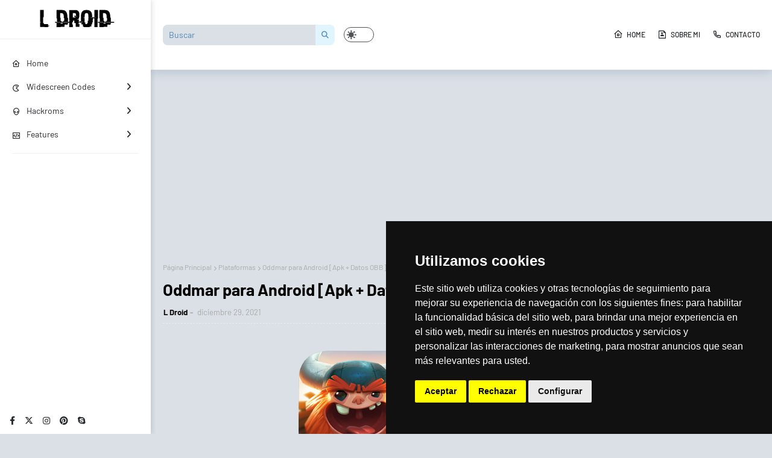

--- FILE ---
content_type: text/html; charset=UTF-8
request_url: https://www.ldroid.net/2021/12/oddmar-para-android-apk-datos-obb.html
body_size: 123699
content:
<!DOCTYPE html>
<html class='ltr' dir='ltr' xmlns='http://www.w3.org/1999/xhtml' xmlns:b='http://www.google.com/2005/gml/b' xmlns:data='http://www.google.com/2005/gml/data' xmlns:expr='http://www.google.com/2005/gml/expr'>
<head>
<meta content='width=device-width, initial-scale=1, minimum-scale=1, maximum-scale=1' name='viewport'/>
<title>Oddmar para Android [Apk + Datos OBB] </title>
<link href='//1.bp.blogspot.com' rel='dns-prefetch'/>
<link href='//2.bp.blogspot.com' rel='dns-prefetch'/>
<link href='//3.bp.blogspot.com' rel='dns-prefetch'/>
<link href='//4.bp.blogspot.com' rel='dns-prefetch'/>
<link href='//www.blogger.com' rel='dns-prefetch'/>
<link href='//dnjs.cloudflare.com' rel='dns-prefetch'/>
<link href='//fonts.gstatic.com' rel='dns-prefetch'/>
<link href='//pagead2.googlesyndication.com' rel='dns-prefetch'/>
<link href='//www.googletagmanager.com' rel='dns-prefetch'/>
<link href='//www.google-analytics.com' rel='dns-prefetch'/>
<link href='//connect.facebook.net' rel='dns-prefetch'/>
<link href='//c.disquscdn.com' rel='dns-prefetch'/>
<link href='//disqus.com' rel='dns-prefetch'/>
<meta content='text/html; charset=UTF-8' http-equiv='Content-Type'/>
<meta content='blogger' name='generator'/>
<link href='https://www.ldroid.net/favicon.ico' rel='icon' type='image/x-icon'/>
<meta content='#204ecf' name='theme-color'/>
<meta content='#204ecf' name='msapplication-navbutton-color'/>
<link href='https://www.ldroid.net/2021/12/oddmar-para-android-apk-datos-obb.html' rel='canonical'/>
<link rel="alternate" type="application/atom+xml" title="L Droid - Atom" href="https://www.ldroid.net/feeds/posts/default" />
<link rel="alternate" type="application/rss+xml" title="L Droid - RSS" href="https://www.ldroid.net/feeds/posts/default?alt=rss" />
<link rel="service.post" type="application/atom+xml" title="L Droid - Atom" href="https://www.blogger.com/feeds/1129674511692977817/posts/default" />

<link rel="alternate" type="application/atom+xml" title="L Droid - Atom" href="https://www.ldroid.net/feeds/3979167906560556817/comments/default" />
<meta content='Oddmar para Android - Apk + Datos OBB Descargar - Compatible con Gamepad' name='description'/>
<link href='https://blogger.googleusercontent.com/img/a/AVvXsEjgS94jJIjNtLMFloIWrTJ7LO8Ey8INeHCNUarWoc5Zt77c5EKGNSWvp69jfqERq-hpulgmqcwwU-0gdhXTS0ELZ2OJpm_o1Io80ZJ6NP60mUBJQ4Q-o0dm7qYSqQlBeWdT0wTk0ea41to_i2FDEWEyTJo4JAJyQ_QQsSK_g1G1ROmZcMY8MTXkbiw=s256' rel='image_src'/>
<!-- Metadata for Open Graph protocol. See http://ogp.me/. -->
<meta content='article' property='og:type'/>
<meta content='Oddmar para Android [Apk + Datos OBB] ' property='og:title'/>
<meta content='https://www.ldroid.net/2021/12/oddmar-para-android-apk-datos-obb.html' property='og:url'/>
<meta content='Oddmar para Android - Apk + Datos OBB Descargar - Compatible con Gamepad' property='og:description'/>
<meta content='L Droid' property='og:site_name'/>
<meta content='https://blogger.googleusercontent.com/img/a/AVvXsEjgS94jJIjNtLMFloIWrTJ7LO8Ey8INeHCNUarWoc5Zt77c5EKGNSWvp69jfqERq-hpulgmqcwwU-0gdhXTS0ELZ2OJpm_o1Io80ZJ6NP60mUBJQ4Q-o0dm7qYSqQlBeWdT0wTk0ea41to_i2FDEWEyTJo4JAJyQ_QQsSK_g1G1ROmZcMY8MTXkbiw=s256' property='og:image'/>
<meta content='https://blogger.googleusercontent.com/img/a/AVvXsEjgS94jJIjNtLMFloIWrTJ7LO8Ey8INeHCNUarWoc5Zt77c5EKGNSWvp69jfqERq-hpulgmqcwwU-0gdhXTS0ELZ2OJpm_o1Io80ZJ6NP60mUBJQ4Q-o0dm7qYSqQlBeWdT0wTk0ea41to_i2FDEWEyTJo4JAJyQ_QQsSK_g1G1ROmZcMY8MTXkbiw=s256' name='twitter:image'/>
<meta content='summary_large_image' name='twitter:card'/>
<meta content='Oddmar para Android [Apk + Datos OBB] ' name='twitter:title'/>
<meta content='https://www.ldroid.net/2021/12/oddmar-para-android-apk-datos-obb.html' name='twitter:domain'/>
<meta content='Oddmar para Android - Apk + Datos OBB Descargar - Compatible con Gamepad' name='twitter:description'/>
<link href='https://cdnjs.cloudflare.com/ajax/libs/font-awesome/6.4.2/css/all.min.css' rel='stylesheet'/>
<!-- Template Style CSS -->
<style type='text/css'>@font-face{font-family:'Merriweather';font-style:normal;font-weight:400;font-stretch:100%;font-display:swap;src:url(//fonts.gstatic.com/s/merriweather/v33/u-4D0qyriQwlOrhSvowK_l5UcA6zuSYEqOzpPe3HOZJ5eX1WtLaQwmYiScCmDxhtNOKl8yDr3icaGV31CPDaYKfFQn0.woff2)format('woff2');unicode-range:U+0460-052F,U+1C80-1C8A,U+20B4,U+2DE0-2DFF,U+A640-A69F,U+FE2E-FE2F;}@font-face{font-family:'Merriweather';font-style:normal;font-weight:400;font-stretch:100%;font-display:swap;src:url(//fonts.gstatic.com/s/merriweather/v33/u-4D0qyriQwlOrhSvowK_l5UcA6zuSYEqOzpPe3HOZJ5eX1WtLaQwmYiScCmDxhtNOKl8yDr3icaEF31CPDaYKfFQn0.woff2)format('woff2');unicode-range:U+0301,U+0400-045F,U+0490-0491,U+04B0-04B1,U+2116;}@font-face{font-family:'Merriweather';font-style:normal;font-weight:400;font-stretch:100%;font-display:swap;src:url(//fonts.gstatic.com/s/merriweather/v33/u-4D0qyriQwlOrhSvowK_l5UcA6zuSYEqOzpPe3HOZJ5eX1WtLaQwmYiScCmDxhtNOKl8yDr3icaG131CPDaYKfFQn0.woff2)format('woff2');unicode-range:U+0102-0103,U+0110-0111,U+0128-0129,U+0168-0169,U+01A0-01A1,U+01AF-01B0,U+0300-0301,U+0303-0304,U+0308-0309,U+0323,U+0329,U+1EA0-1EF9,U+20AB;}@font-face{font-family:'Merriweather';font-style:normal;font-weight:400;font-stretch:100%;font-display:swap;src:url(//fonts.gstatic.com/s/merriweather/v33/u-4D0qyriQwlOrhSvowK_l5UcA6zuSYEqOzpPe3HOZJ5eX1WtLaQwmYiScCmDxhtNOKl8yDr3icaGl31CPDaYKfFQn0.woff2)format('woff2');unicode-range:U+0100-02BA,U+02BD-02C5,U+02C7-02CC,U+02CE-02D7,U+02DD-02FF,U+0304,U+0308,U+0329,U+1D00-1DBF,U+1E00-1E9F,U+1EF2-1EFF,U+2020,U+20A0-20AB,U+20AD-20C0,U+2113,U+2C60-2C7F,U+A720-A7FF;}@font-face{font-family:'Merriweather';font-style:normal;font-weight:400;font-stretch:100%;font-display:swap;src:url(//fonts.gstatic.com/s/merriweather/v33/u-4D0qyriQwlOrhSvowK_l5UcA6zuSYEqOzpPe3HOZJ5eX1WtLaQwmYiScCmDxhtNOKl8yDr3icaFF31CPDaYKfF.woff2)format('woff2');unicode-range:U+0000-00FF,U+0131,U+0152-0153,U+02BB-02BC,U+02C6,U+02DA,U+02DC,U+0304,U+0308,U+0329,U+2000-206F,U+20AC,U+2122,U+2191,U+2193,U+2212,U+2215,U+FEFF,U+FFFD;}</style>
<style id='page-skin-1' type='text/css'><!--
/*
-----------------------------------------------
Blogger Template Style
Name:        Facelink
License:     Free Version
Version:     1.0
Author:      SoraTemplates
Author Url:  https://www.soratemplates.com/
----------------------------------------------- */
/*-- Google Fonts CSS --*/
@font-face {font-family: 'Barlow';font-style: italic;font-weight: 400;font-display: swap;src: url(https://fonts.gstatic.com/s/barlow/v5/7cHrv4kjgoGqM7E_Cfs0wH8RnA.woff2) format('woff2');unicode-range: U+0102-0103, U+0110-0111, U+0128-0129, U+0168-0169, U+01A0-01A1, U+01AF-01B0, U+1EA0-1EF9, U+20AB;}@font-face {font-family: 'Barlow';font-style: italic;font-weight: 400;font-display: swap;src: url(https://fonts.gstatic.com/s/barlow/v5/7cHrv4kjgoGqM7E_Cfs1wH8RnA.woff2) format('woff2');unicode-range: U+0100-024F, U+0259, U+1E00-1EFF, U+2020, U+20A0-20AB, U+20AD-20CF, U+2113, U+2C60-2C7F, U+A720-A7FF;}@font-face {font-family: 'Barlow';font-style: italic;font-weight: 400;font-display: swap;src: url(https://fonts.gstatic.com/s/barlow/v5/7cHrv4kjgoGqM7E_Cfs7wH8.woff2) format('woff2');unicode-range: U+0000-00FF, U+0131, U+0152-0153, U+02BB-02BC, U+02C6, U+02DA, U+02DC, U+2000-206F, U+2074, U+20AC, U+2122, U+2191, U+2193, U+2212, U+2215, U+FEFF, U+FFFD;}@font-face {font-family: 'Barlow';font-style: italic;font-weight: 500;font-display: swap;src: url(https://fonts.gstatic.com/s/barlow/v5/7cHsv4kjgoGqM7E_CfPI42ohvTobdw.woff2) format('woff2');unicode-range: U+0102-0103, U+0110-0111, U+0128-0129, U+0168-0169, U+01A0-01A1, U+01AF-01B0, U+1EA0-1EF9, U+20AB;}@font-face {font-family: 'Barlow';font-style: italic;font-weight: 500;font-display: swap;src: url(https://fonts.gstatic.com/s/barlow/v5/7cHsv4kjgoGqM7E_CfPI42ogvTobdw.woff2) format('woff2');unicode-range: U+0100-024F, U+0259, U+1E00-1EFF, U+2020, U+20A0-20AB, U+20AD-20CF, U+2113, U+2C60-2C7F, U+A720-A7FF;}@font-face {font-family: 'Barlow';font-style: italic;font-weight: 500;font-display: swap;src: url(https://fonts.gstatic.com/s/barlow/v5/7cHsv4kjgoGqM7E_CfPI42ouvTo.woff2) format('woff2');unicode-range: U+0000-00FF, U+0131, U+0152-0153, U+02BB-02BC, U+02C6, U+02DA, U+02DC, U+2000-206F, U+2074, U+20AC, U+2122, U+2191, U+2193, U+2212, U+2215, U+FEFF, U+FFFD;}@font-face {font-family: 'Barlow';font-style: italic;font-weight: 600;font-display: swap;src: url(https://fonts.gstatic.com/s/barlow/v5/7cHsv4kjgoGqM7E_CfPk5GohvTobdw.woff2) format('woff2');unicode-range: U+0102-0103, U+0110-0111, U+0128-0129, U+0168-0169, U+01A0-01A1, U+01AF-01B0, U+1EA0-1EF9, U+20AB;}@font-face {font-family: 'Barlow';font-style: italic;font-weight: 600;font-display: swap;src: url(https://fonts.gstatic.com/s/barlow/v5/7cHsv4kjgoGqM7E_CfPk5GogvTobdw.woff2) format('woff2');unicode-range: U+0100-024F, U+0259, U+1E00-1EFF, U+2020, U+20A0-20AB, U+20AD-20CF, U+2113, U+2C60-2C7F, U+A720-A7FF;}@font-face {font-family: 'Barlow';font-style: italic;font-weight: 600;font-display: swap;src: url(https://fonts.gstatic.com/s/barlow/v5/7cHsv4kjgoGqM7E_CfPk5GouvTo.woff2) format('woff2');unicode-range: U+0000-00FF, U+0131, U+0152-0153, U+02BB-02BC, U+02C6, U+02DA, U+02DC, U+2000-206F, U+2074, U+20AC, U+2122, U+2191, U+2193, U+2212, U+2215, U+FEFF, U+FFFD;}@font-face {font-family: 'Barlow';font-style: italic;font-weight: 700;font-display: swap;src: url(https://fonts.gstatic.com/s/barlow/v5/7cHsv4kjgoGqM7E_CfOA5WohvTobdw.woff2) format('woff2');unicode-range: U+0102-0103, U+0110-0111, U+0128-0129, U+0168-0169, U+01A0-01A1, U+01AF-01B0, U+1EA0-1EF9, U+20AB;}@font-face {font-family: 'Barlow';font-style: italic;font-weight: 700;font-display: swap;src: url(https://fonts.gstatic.com/s/barlow/v5/7cHsv4kjgoGqM7E_CfOA5WogvTobdw.woff2) format('woff2');unicode-range: U+0100-024F, U+0259, U+1E00-1EFF, U+2020, U+20A0-20AB, U+20AD-20CF, U+2113, U+2C60-2C7F, U+A720-A7FF;}@font-face {font-family: 'Barlow';font-style: italic;font-weight: 700;font-display: swap;src: url(https://fonts.gstatic.com/s/barlow/v5/7cHsv4kjgoGqM7E_CfOA5WouvTo.woff2) format('woff2');unicode-range: U+0000-00FF, U+0131, U+0152-0153, U+02BB-02BC, U+02C6, U+02DA, U+02DC, U+2000-206F, U+2074, U+20AC, U+2122, U+2191, U+2193, U+2212, U+2215, U+FEFF, U+FFFD;}@font-face {font-family: 'Barlow';font-style: normal;font-weight: 400;font-display: swap;src: url(https://fonts.gstatic.com/s/barlow/v5/7cHpv4kjgoGqM7E_A8s52Hs.woff2) format('woff2');unicode-range: U+0102-0103, U+0110-0111, U+0128-0129, U+0168-0169, U+01A0-01A1, U+01AF-01B0, U+1EA0-1EF9, U+20AB;}@font-face {font-family: 'Barlow';font-style: normal;font-weight: 400;font-display: swap;src: url(https://fonts.gstatic.com/s/barlow/v5/7cHpv4kjgoGqM7E_Ass52Hs.woff2) format('woff2');unicode-range: U+0100-024F, U+0259, U+1E00-1EFF, U+2020, U+20A0-20AB, U+20AD-20CF, U+2113, U+2C60-2C7F, U+A720-A7FF;}@font-face {font-family: 'Barlow';font-style: normal;font-weight: 400;font-display: swap;src: url(https://fonts.gstatic.com/s/barlow/v5/7cHpv4kjgoGqM7E_DMs5.woff2) format('woff2');unicode-range: U+0000-00FF, U+0131, U+0152-0153, U+02BB-02BC, U+02C6, U+02DA, U+02DC, U+2000-206F, U+2074, U+20AC, U+2122, U+2191, U+2193, U+2212, U+2215, U+FEFF, U+FFFD;}@font-face {font-family: 'Barlow';font-style: normal;font-weight: 500;font-display: swap;src: url(https://fonts.gstatic.com/s/barlow/v5/7cHqv4kjgoGqM7E3_-gs6FospT4.woff2) format('woff2');unicode-range: U+0102-0103, U+0110-0111, U+0128-0129, U+0168-0169, U+01A0-01A1, U+01AF-01B0, U+1EA0-1EF9, U+20AB;}@font-face {font-family: 'Barlow';font-style: normal;font-weight: 500;font-display: swap;src: url(https://fonts.gstatic.com/s/barlow/v5/7cHqv4kjgoGqM7E3_-gs6VospT4.woff2) format('woff2');unicode-range: U+0100-024F, U+0259, U+1E00-1EFF, U+2020, U+20A0-20AB, U+20AD-20CF, U+2113, U+2C60-2C7F, U+A720-A7FF;}@font-face {font-family: 'Barlow';font-style: normal;font-weight: 500;font-display: swap;src: url(https://fonts.gstatic.com/s/barlow/v5/7cHqv4kjgoGqM7E3_-gs51os.woff2) format('woff2');unicode-range: U+0000-00FF, U+0131, U+0152-0153, U+02BB-02BC, U+02C6, U+02DA, U+02DC, U+2000-206F, U+2074, U+20AC, U+2122, U+2191, U+2193, U+2212, U+2215, U+FEFF, U+FFFD;}@font-face {font-family: 'Barlow';font-style: normal;font-weight: 600;font-display: swap;src: url(https://fonts.gstatic.com/s/barlow/v5/7cHqv4kjgoGqM7E30-8s6FospT4.woff2) format('woff2');unicode-range: U+0102-0103, U+0110-0111, U+0128-0129, U+0168-0169, U+01A0-01A1, U+01AF-01B0, U+1EA0-1EF9, U+20AB;}@font-face {font-family: 'Barlow';font-style: normal;font-weight: 600;font-display: swap;src: url(https://fonts.gstatic.com/s/barlow/v5/7cHqv4kjgoGqM7E30-8s6VospT4.woff2) format('woff2');unicode-range: U+0100-024F, U+0259, U+1E00-1EFF, U+2020, U+20A0-20AB, U+20AD-20CF, U+2113, U+2C60-2C7F, U+A720-A7FF;}@font-face {font-family: 'Barlow';font-style: normal;font-weight: 600;font-display: swap;src: url(https://fonts.gstatic.com/s/barlow/v5/7cHqv4kjgoGqM7E30-8s51os.woff2) format('woff2');unicode-range: U+0000-00FF, U+0131, U+0152-0153, U+02BB-02BC, U+02C6, U+02DA, U+02DC, U+2000-206F, U+2074, U+20AC, U+2122, U+2191, U+2193, U+2212, U+2215, U+FEFF, U+FFFD;}@font-face {font-family: 'Barlow';font-style: normal;font-weight: 700;font-display: swap;src: url(https://fonts.gstatic.com/s/barlow/v5/7cHqv4kjgoGqM7E3t-4s6FospT4.woff2) format('woff2');unicode-range: U+0102-0103, U+0110-0111, U+0128-0129, U+0168-0169, U+01A0-01A1, U+01AF-01B0, U+1EA0-1EF9, U+20AB;}@font-face {font-family: 'Barlow';font-style: normal;font-weight: 700;font-display: swap;src: url(https://fonts.gstatic.com/s/barlow/v5/7cHqv4kjgoGqM7E3t-4s6VospT4.woff2) format('woff2');unicode-range: U+0100-024F, U+0259, U+1E00-1EFF, U+2020, U+20A0-20AB, U+20AD-20CF, U+2113, U+2C60-2C7F, U+A720-A7FF;}@font-face {font-family: 'Barlow';font-style: normal;font-weight: 700;font-display: swap;src: url(https://fonts.gstatic.com/s/barlow/v5/7cHqv4kjgoGqM7E3t-4s51os.woff2) format('woff2');unicode-range: U+0000-00FF, U+0131, U+0152-0153, U+02BB-02BC, U+02C6, U+02DA, U+02DC, U+2000-206F, U+2074, U+20AC, U+2122, U+2191, U+2193, U+2212, U+2215, U+FEFF, U+FFFD;}
/*
* Remix Icon v2.5.0
* https://remixicon.com
* https://github.com/Remix-Design/RemixIcon
*
* Copyright RemixIcon.com
* Released under the Apache License Version 2.0
*
* Date: 2020-05-23
*/
@font-face {font-family: "remixicon";src: url('https://cdn.jsdelivr.net/npm/remixicon@2.3.0/fonts/remixicon.eot?t=1580819880586');src: url('https://cdn.jsdelivr.net/npm/remixicon@2.3.0/fonts/remixicon.eot?t=1580819880586#iefix') format('embedded-opentype'), url("https://cdn.jsdelivr.net/npm/remixicon@2.3.0/fonts/remixicon.woff2?t=1580819880586") format("woff2"), url("https://cdn.jsdelivr.net/npm/remixicon@2.3.0/fonts/remixicon.woff?t=1580819880586") format("woff"), url('https://cdn.jsdelivr.net/npm/remixicon@2.3.0/fonts/remixicon.ttf?t=1580819880586') format('truetype'), url('https://cdn.jsdelivr.net/npm/remixicon@2.3.0/fonts/remixicon.svg?t=1580819880586#remixicon') format('svg');font-display: swap;}[class^="ri-"], [class*=" ri-"] {font-family: 'remixicon' !important;font-style: normal;-webkit-font-smoothing: antialiased;-moz-osx-font-smoothing: grayscale;}.ri-lg {font-size: 1.3333em;line-height: 0.75em;vertical-align: -.0667em;}.ri-xl {font-size: 1.5em;line-height: 0.6666em;vertical-align: -.075em;}.ri-xxs {font-size: .5em;}.ri-xs {font-size: .75em;}.ri-sm {font-size: .875em }.ri-1x {font-size: 1em;}.ri-2x {font-size: 2em;}.ri-3x {font-size: 3em;}.ri-4x {font-size: 4em;}.ri-5x {font-size: 5em;}.ri-6x {font-size: 6em;}.ri-7x {font-size: 7em;}.ri-8x {font-size: 8em;}.ri-9x {font-size: 9em;}.ri-10x {font-size: 10em;}.ri-fw {text-align: center;width: 1.25em;}.ri-4k-fill:before {content: "\ea01";}.ri-4k-line:before {content: "\ea02";}.ri-a-b:before {content: "\ea03";}.ri-account-box-fill:before {content: "\ea04";}.ri-account-box-line:before {content: "\ea05";}.ri-account-circle-fill:before {content: "\ea06";}.ri-account-circle-line:before {content: "\ea07";}.ri-account-pin-box-fill:before {content: "\ea08";}.ri-account-pin-box-line:before {content: "\ea09";}.ri-account-pin-circle-fill:before {content: "\ea0a";}.ri-account-pin-circle-line:before {content: "\ea0b";}.ri-add-box-fill:before {content: "\ea0c";}.ri-add-box-line:before {content: "\ea0d";}.ri-add-circle-fill:before {content: "\ea0e";}.ri-add-circle-line:before {content: "\ea0f";}.ri-add-fill:before {content: "\ea10";}.ri-add-line:before {content: "\ea11";}.ri-admin-fill:before {content: "\ea12";}.ri-admin-line:before {content: "\ea13";}.ri-advertisement-fill:before {content: "\ea14";}.ri-advertisement-line:before {content: "\ea15";}.ri-airplay-fill:before {content: "\ea16";}.ri-airplay-line:before {content: "\ea17";}.ri-alarm-fill:before {content: "\ea18";}.ri-alarm-line:before {content: "\ea19";}.ri-alarm-warning-fill:before {content: "\ea1a";}.ri-alarm-warning-line:before {content: "\ea1b";}.ri-album-fill:before {content: "\ea1c";}.ri-album-line:before {content: "\ea1d";}.ri-alert-fill:before {content: "\ea1e";}.ri-alert-line:before {content: "\ea1f";}.ri-aliens-fill:before {content: "\ea20";}.ri-aliens-line:before {content: "\ea21";}.ri-align-bottom:before {content: "\ea22";}.ri-align-center:before {content: "\ea23";}.ri-align-justify:before {content: "\ea24";}.ri-align-left:before {content: "\ea25";}.ri-align-right:before {content: "\ea26";}.ri-align-top:before {content: "\ea27";}.ri-align-vertically:before {content: "\ea28";}.ri-alipay-fill:before {content: "\ea29";}.ri-alipay-line:before {content: "\ea2a";}.ri-amazon-fill:before {content: "\ea2b";}.ri-amazon-line:before {content: "\ea2c";}.ri-anchor-fill:before {content: "\ea2d";}.ri-anchor-line:before {content: "\ea2e";}.ri-ancient-gate-fill:before {content: "\ea2f";}.ri-ancient-gate-line:before {content: "\ea30";}.ri-ancient-pavilion-fill:before {content: "\ea31";}.ri-ancient-pavilion-line:before {content: "\ea32";}.ri-android-fill:before {content: "\ea33";}.ri-android-line:before {content: "\ea34";}.ri-angularjs-fill:before {content: "\ea35";}.ri-angularjs-line:before {content: "\ea36";}.ri-anticlockwise-2-fill:before {content: "\ea37";}.ri-anticlockwise-2-line:before {content: "\ea38";}.ri-anticlockwise-fill:before {content: "\ea39";}.ri-anticlockwise-line:before {content: "\ea3a";}.ri-app-store-fill:before {content: "\ea3b";}.ri-app-store-line:before {content: "\ea3c";}.ri-apple-fill:before {content: "\ea3d";}.ri-apple-line:before {content: "\ea3e";}.ri-apps-2-fill:before {content: "\ea3f";}.ri-apps-2-line:before {content: "\ea40";}.ri-apps-fill:before {content: "\ea41";}.ri-apps-line:before {content: "\ea42";}.ri-archive-drawer-fill:before {content: "\ea43";}.ri-archive-drawer-line:before {content: "\ea44";}.ri-archive-fill:before {content: "\ea45";}.ri-archive-line:before {content: "\ea46";}.ri-arrow-down-circle-fill:before {content: "\ea47";}.ri-arrow-down-circle-line:before {content: "\ea48";}.ri-arrow-down-fill:before {content: "\ea49";}.ri-arrow-down-line:before {content: "\ea4a";}.ri-arrow-down-s-fill:before {content: "\ea4b";}.ri-arrow-down-s-line:before {content: "\ea4c";}.ri-arrow-drop-down-fill:before {content: "\ea4d";}.ri-arrow-drop-down-line:before {content: "\ea4e";}.ri-arrow-drop-left-fill:before {content: "\ea4f";}.ri-arrow-drop-left-line:before {content: "\ea50";}.ri-arrow-drop-right-fill:before {content: "\ea51";}.ri-arrow-drop-right-line:before {content: "\ea52";}.ri-arrow-drop-up-fill:before {content: "\ea53";}.ri-arrow-drop-up-line:before {content: "\ea54";}.ri-arrow-go-back-fill:before {content: "\ea55";}.ri-arrow-go-back-line:before {content: "\ea56";}.ri-arrow-go-forward-fill:before {content: "\ea57";}.ri-arrow-go-forward-line:before {content: "\ea58";}.ri-arrow-left-circle-fill:before {content: "\ea59";}.ri-arrow-left-circle-line:before {content: "\ea5a";}.ri-arrow-left-down-fill:before {content: "\ea5b";}.ri-arrow-left-down-line:before {content: "\ea5c";}.ri-arrow-left-fill:before {content: "\ea5d";}.ri-arrow-left-line:before {content: "\ea5e";}.ri-arrow-left-right-fill:before {content: "\ea5f";}.ri-arrow-left-right-line:before {content: "\ea60";}.ri-arrow-left-s-fill:before {content: "\ea61";}.ri-arrow-left-s-line:before {content: "\ea62";}.ri-arrow-left-up-fill:before {content: "\ea63";}.ri-arrow-left-up-line:before {content: "\ea64";}.ri-arrow-right-circle-fill:before {content: "\ea65";}.ri-arrow-right-circle-line:before {content: "\ea66";}.ri-arrow-right-down-fill:before {content: "\ea67";}.ri-arrow-right-down-line:before {content: "\ea68";}.ri-arrow-right-fill:before {content: "\ea69";}.ri-arrow-right-line:before {content: "\ea6a";}.ri-arrow-right-s-fill:before {content: "\ea6b";}.ri-arrow-right-s-line:before {content: "\ea6c";}.ri-arrow-right-up-fill:before {content: "\ea6d";}.ri-arrow-right-up-line:before {content: "\ea6e";}.ri-arrow-up-circle-fill:before {content: "\ea6f";}.ri-arrow-up-circle-line:before {content: "\ea70";}.ri-arrow-up-down-fill:before {content: "\ea71";}.ri-arrow-up-down-line:before {content: "\ea72";}.ri-arrow-up-fill:before {content: "\ea73";}.ri-arrow-up-line:before {content: "\ea74";}.ri-arrow-up-s-fill:before {content: "\ea75";}.ri-arrow-up-s-line:before {content: "\ea76";}.ri-artboard-2-fill:before {content: "\ea77";}.ri-artboard-2-line:before {content: "\ea78";}.ri-artboard-fill:before {content: "\ea79";}.ri-artboard-line:before {content: "\ea7a";}.ri-article-fill:before {content: "\ea7b";}.ri-article-line:before {content: "\ea7c";}.ri-aspect-ratio-fill:before {content: "\ea7d";}.ri-aspect-ratio-line:before {content: "\ea7e";}.ri-asterisk:before {content: "\ea7f";}.ri-at-fill:before {content: "\ea80";}.ri-at-line:before {content: "\ea81";}.ri-attachment-2:before {content: "\ea82";}.ri-attachment-fill:before {content: "\ea83";}.ri-attachment-line:before {content: "\ea84";}.ri-auction-fill:before {content: "\ea85";}.ri-auction-line:before {content: "\ea86";}.ri-award-fill:before {content: "\ea87";}.ri-award-line:before {content: "\ea88";}.ri-baidu-fill:before {content: "\ea89";}.ri-baidu-line:before {content: "\ea8a";}.ri-ball-pen-fill:before {content: "\ea8b";}.ri-ball-pen-line:before {content: "\ea8c";}.ri-bank-card-2-fill:before {content: "\ea8d";}.ri-bank-card-2-line:before {content: "\ea8e";}.ri-bank-card-fill:before {content: "\ea8f";}.ri-bank-card-line:before {content: "\ea90";}.ri-bank-fill:before {content: "\ea91";}.ri-bank-line:before {content: "\ea92";}.ri-bar-chart-2-fill:before {content: "\ea93";}.ri-bar-chart-2-line:before {content: "\ea94";}.ri-bar-chart-box-fill:before {content: "\ea95";}.ri-bar-chart-box-line:before {content: "\ea96";}.ri-bar-chart-fill:before {content: "\ea97";}.ri-bar-chart-grouped-fill:before {content: "\ea98";}.ri-bar-chart-grouped-line:before {content: "\ea99";}.ri-bar-chart-horizontal-fill:before {content: "\ea9a";}.ri-bar-chart-horizontal-line:before {content: "\ea9b";}.ri-bar-chart-line:before {content: "\ea9c";}.ri-barcode-box-fill:before {content: "\ea9d";}.ri-barcode-box-line:before {content: "\ea9e";}.ri-barcode-fill:before {content: "\ea9f";}.ri-barcode-line:before {content: "\eaa0";}.ri-barricade-fill:before {content: "\eaa1";}.ri-barricade-line:before {content: "\eaa2";}.ri-base-station-fill:before {content: "\eaa3";}.ri-base-station-line:before {content: "\eaa4";}.ri-basketball-fill:before {content: "\eaa5";}.ri-basketball-line:before {content: "\eaa6";}.ri-battery-2-charge-fill:before {content: "\eaa7";}.ri-battery-2-charge-line:before {content: "\eaa8";}.ri-battery-2-fill:before {content: "\eaa9";}.ri-battery-2-line:before {content: "\eaaa";}.ri-battery-charge-fill:before {content: "\eaab";}.ri-battery-charge-line:before {content: "\eaac";}.ri-battery-fill:before {content: "\eaad";}.ri-battery-line:before {content: "\eaae";}.ri-battery-low-fill:before {content: "\eaaf";}.ri-battery-low-line:before {content: "\eab0";}.ri-battery-saver-fill:before {content: "\eab1";}.ri-battery-saver-line:before {content: "\eab2";}.ri-battery-share-fill:before {content: "\eab3";}.ri-battery-share-line:before {content: "\eab4";}.ri-bear-smile-fill:before {content: "\eab5";}.ri-bear-smile-line:before {content: "\eab6";}.ri-behance-fill:before {content: "\eab7";}.ri-behance-line:before {content: "\eab8";}.ri-bell-fill:before {content: "\eab9";}.ri-bell-line:before {content: "\eaba";}.ri-bike-fill:before {content: "\eabb";}.ri-bike-line:before {content: "\eabc";}.ri-bilibili-fill:before {content: "\eabd";}.ri-bilibili-line:before {content: "\eabe";}.ri-bill-fill:before {content: "\eabf";}.ri-bill-line:before {content: "\eac0";}.ri-billiards-fill:before {content: "\eac1";}.ri-billiards-line:before {content: "\eac2";}.ri-bit-coin-fill:before {content: "\eac3";}.ri-bit-coin-line:before {content: "\eac4";}.ri-blaze-fill:before {content: "\eac5";}.ri-blaze-line:before {content: "\eac6";}.ri-bluetooth-connect-fill:before {content: "\eac7";}.ri-bluetooth-connect-line:before {content: "\eac8";}.ri-bluetooth-fill:before {content: "\eac9";}.ri-bluetooth-line:before {content: "\eaca";}.ri-blur-off-fill:before {content: "\eacb";}.ri-blur-off-line:before {content: "\eacc";}.ri-body-scan-fill:before {content: "\eacd";}.ri-body-scan-line:before {content: "\eace";}.ri-bold:before {content: "\eacf";}.ri-book-2-fill:before {content: "\ead0";}.ri-book-2-line:before {content: "\ead1";}.ri-book-3-fill:before {content: "\ead2";}.ri-book-3-line:before {content: "\ead3";}.ri-book-fill:before {content: "\ead4";}.ri-book-line:before {content: "\ead5";}.ri-book-mark-fill:before {content: "\ead6";}.ri-book-mark-line:before {content: "\ead7";}.ri-book-open-fill:before {content: "\ead8";}.ri-book-open-line:before {content: "\ead9";}.ri-book-read-fill:before {content: "\eada";}.ri-book-read-line:before {content: "\eadb";}.ri-booklet-fill:before {content: "\eadc";}.ri-booklet-line:before {content: "\eadd";}.ri-bookmark-2-fill:before {content: "\eade";}.ri-bookmark-2-line:before {content: "\eadf";}.ri-bookmark-3-fill:before {content: "\eae0";}.ri-bookmark-3-line:before {content: "\eae1";}.ri-bookmark-fill:before {content: "\eae2";}.ri-bookmark-line:before {content: "\eae3";}.ri-boxing-fill:before {content: "\eae4";}.ri-boxing-line:before {content: "\eae5";}.ri-braces-fill:before {content: "\eae6";}.ri-braces-line:before {content: "\eae7";}.ri-brackets-fill:before {content: "\eae8";}.ri-brackets-line:before {content: "\eae9";}.ri-briefcase-2-fill:before {content: "\eaea";}.ri-briefcase-2-line:before {content: "\eaeb";}.ri-briefcase-3-fill:before {content: "\eaec";}.ri-briefcase-3-line:before {content: "\eaed";}.ri-briefcase-4-fill:before {content: "\eaee";}.ri-briefcase-4-line:before {content: "\eaef";}.ri-briefcase-5-fill:before {content: "\eaf0";}.ri-briefcase-5-line:before {content: "\eaf1";}.ri-briefcase-fill:before {content: "\eaf2";}.ri-briefcase-line:before {content: "\eaf3";}.ri-broadcast-fill:before {content: "\eaf4";}.ri-broadcast-line:before {content: "\eaf5";}.ri-brush-2-fill:before {content: "\eaf6";}.ri-brush-2-line:before {content: "\eaf7";}.ri-brush-3-fill:before {content: "\eaf8";}.ri-brush-3-line:before {content: "\eaf9";}.ri-brush-4-fill:before {content: "\eafa";}.ri-brush-4-line:before {content: "\eafb";}.ri-brush-fill:before {content: "\eafc";}.ri-brush-line:before {content: "\eafd";}.ri-bug-2-fill:before {content: "\eafe";}.ri-bug-2-line:before {content: "\eaff";}.ri-bug-fill:before {content: "\eb00";}.ri-bug-line:before {content: "\eb01";}.ri-building-2-fill:before {content: "\eb02";}.ri-building-2-line:before {content: "\eb03";}.ri-building-3-fill:before {content: "\eb04";}.ri-building-3-line:before {content: "\eb05";}.ri-building-4-fill:before {content: "\eb06";}.ri-building-4-line:before {content: "\eb07";}.ri-building-fill:before {content: "\eb08";}.ri-building-line:before {content: "\eb09";}.ri-bus-2-fill:before {content: "\eb0a";}.ri-bus-2-line:before {content: "\eb0b";}.ri-bus-fill:before {content: "\eb0c";}.ri-bus-line:before {content: "\eb0d";}.ri-bus-wifi-fill:before {content: "\eb0e";}.ri-bus-wifi-line:before {content: "\eb0f";}.ri-cake-2-fill:before {content: "\eb10";}.ri-cake-2-line:before {content: "\eb11";}.ri-cake-3-fill:before {content: "\eb12";}.ri-cake-3-line:before {content: "\eb13";}.ri-cake-fill:before {content: "\eb14";}.ri-cake-line:before {content: "\eb15";}.ri-calculator-fill:before {content: "\eb16";}.ri-calculator-line:before {content: "\eb17";}.ri-calendar-2-fill:before {content: "\eb18";}.ri-calendar-2-line:before {content: "\eb19";}.ri-calendar-check-fill:before {content: "\eb1a";}.ri-calendar-check-line:before {content: "\eb1b";}.ri-calendar-event-fill:before {content: "\eb1c";}.ri-calendar-event-line:before {content: "\eb1d";}.ri-calendar-fill:before {content: "\eb1e";}.ri-calendar-line:before {content: "\eb1f";}.ri-calendar-todo-fill:before {content: "\eb20";}.ri-calendar-todo-line:before {content: "\eb21";}.ri-camera-2-fill:before {content: "\eb22";}.ri-camera-2-line:before {content: "\eb23";}.ri-camera-3-fill:before {content: "\eb24";}.ri-camera-3-line:before {content: "\eb25";}.ri-camera-fill:before {content: "\eb26";}.ri-camera-lens-fill:before {content: "\eb27";}.ri-camera-lens-line:before {content: "\eb28";}.ri-camera-line:before {content: "\eb29";}.ri-camera-off-fill:before {content: "\eb2a";}.ri-camera-off-line:before {content: "\eb2b";}.ri-camera-switch-fill:before {content: "\eb2c";}.ri-camera-switch-line:before {content: "\eb2d";}.ri-car-fill:before {content: "\eb2e";}.ri-car-line:before {content: "\eb2f";}.ri-car-washing-fill:before {content: "\eb30";}.ri-car-washing-line:before {content: "\eb31";}.ri-cast-fill:before {content: "\eb32";}.ri-cast-line:before {content: "\eb33";}.ri-cellphone-fill:before {content: "\eb34";}.ri-cellphone-line:before {content: "\eb35";}.ri-celsius-fill:before {content: "\eb36";}.ri-celsius-line:before {content: "\eb37";}.ri-character-recognition-fill:before {content: "\eb38";}.ri-character-recognition-line:before {content: "\eb39";}.ri-charging-pile-2-fill:before {content: "\eb3a";}.ri-charging-pile-2-line:before {content: "\eb3b";}.ri-charging-pile-fill:before {content: "\eb3c";}.ri-charging-pile-line:before {content: "\eb3d";}.ri-chat-1-fill:before {content: "\eb3e";}.ri-chat-1-line:before {content: "\eb3f";}.ri-chat-2-fill:before {content: "\eb40";}.ri-chat-2-line:before {content: "\eb41";}.ri-chat-3-fill:before {content: "\eb42";}.ri-chat-3-line:before {content: "\eb43";}.ri-chat-4-fill:before {content: "\eb44";}.ri-chat-4-line:before {content: "\eb45";}.ri-chat-check-fill:before {content: "\eb46";}.ri-chat-check-line:before {content: "\eb47";}.ri-chat-delete-fill:before {content: "\eb48";}.ri-chat-delete-line:before {content: "\eb49";}.ri-chat-download-fill:before {content: "\eb4a";}.ri-chat-download-line:before {content: "\eb4b";}.ri-chat-forward-fill:before {content: "\eb4c";}.ri-chat-forward-line:before {content: "\eb4d";}.ri-chat-heart-fill:before {content: "\eb4e";}.ri-chat-heart-line:before {content: "\eb4f";}.ri-chat-new-fill:before {content: "\eb50";}.ri-chat-new-line:before {content: "\eb51";}.ri-chat-off-fill:before {content: "\eb52";}.ri-chat-off-line:before {content: "\eb53";}.ri-chat-settings-fill:before {content: "\eb54";}.ri-chat-settings-line:before {content: "\eb55";}.ri-chat-smile-2-fill:before {content: "\eb56";}.ri-chat-smile-2-line:before {content: "\eb57";}.ri-chat-smile-3-fill:before {content: "\eb58";}.ri-chat-smile-3-line:before {content: "\eb59";}.ri-chat-smile-fill:before {content: "\eb5a";}.ri-chat-smile-line:before {content: "\eb5b";}.ri-chat-upload-fill:before {content: "\eb5c";}.ri-chat-upload-line:before {content: "\eb5d";}.ri-chat-voice-fill:before {content: "\eb5e";}.ri-chat-voice-line:before {content: "\eb5f";}.ri-check-double-fill:before {content: "\eb60";}.ri-check-double-line:before {content: "\eb61";}.ri-check-fill:before {content: "\eb62";}.ri-check-line:before {content: "\eb63";}.ri-checkbox-blank-circle-fill:before {content: "\eb64";}.ri-checkbox-blank-circle-line:before {content: "\eb65";}.ri-checkbox-blank-fill:before {content: "\eb66";}.ri-checkbox-blank-line:before {content: "\eb67";}.ri-checkbox-circle-fill:before {content: "\eb68";}.ri-checkbox-circle-line:before {content: "\eb69";}.ri-checkbox-fill:before {content: "\eb6a";}.ri-checkbox-indeterminate-fill:before {content: "\eb6b";}.ri-checkbox-indeterminate-line:before {content: "\eb6c";}.ri-checkbox-line:before {content: "\eb6d";}.ri-checkbox-multiple-blank-fill:before {content: "\eb6e";}.ri-checkbox-multiple-blank-line:before {content: "\eb6f";}.ri-checkbox-multiple-fill:before {content: "\eb70";}.ri-checkbox-multiple-line:before {content: "\eb71";}.ri-china-railway-fill:before {content: "\eb72";}.ri-china-railway-line:before {content: "\eb73";}.ri-chrome-fill:before {content: "\eb74";}.ri-chrome-line:before {content: "\eb75";}.ri-clapperboard-fill:before {content: "\eb76";}.ri-clapperboard-line:before {content: "\eb77";}.ri-clipboard-fill:before {content: "\eb78";}.ri-clipboard-line:before {content: "\eb79";}.ri-clockwise-2-fill:before {content: "\eb7a";}.ri-clockwise-2-line:before {content: "\eb7b";}.ri-clockwise-fill:before {content: "\eb7c";}.ri-clockwise-line:before {content: "\eb7d";}.ri-close-circle-fill:before {content: "\eb7e";}.ri-close-circle-line:before {content: "\eb7f";}.ri-close-fill:before {content: "\eb80";}.ri-close-line:before {content: "\eb81";}.ri-cloud-fill:before {content: "\eb82";}.ri-cloud-line:before {content: "\eb83";}.ri-cloud-off-fill:before {content: "\eb84";}.ri-cloud-off-line:before {content: "\eb85";}.ri-cloud-windy-fill:before {content: "\eb86";}.ri-cloud-windy-line:before {content: "\eb87";}.ri-cloudy-2-fill:before {content: "\eb88";}.ri-cloudy-2-line:before {content: "\eb89";}.ri-cloudy-fill:before {content: "\eb8a";}.ri-cloudy-line:before {content: "\eb8b";}.ri-code-box-fill:before {content: "\eb8c";}.ri-code-box-line:before {content: "\eb8d";}.ri-code-fill:before {content: "\eb8e";}.ri-code-line:before {content: "\eb8f";}.ri-code-s-fill:before {content: "\eb90";}.ri-code-s-line:before {content: "\eb91";}.ri-code-s-slash-fill:before {content: "\eb92";}.ri-code-s-slash-line:before {content: "\eb93";}.ri-code-view:before {content: "\eb94";}.ri-codepen-fill:before {content: "\eb95";}.ri-codepen-line:before {content: "\eb96";}.ri-coin-fill:before {content: "\eb97";}.ri-coin-line:before {content: "\eb98";}.ri-coins-fill:before {content: "\eb99";}.ri-coins-line:before {content: "\eb9a";}.ri-command-fill:before {content: "\eb9b";}.ri-command-line:before {content: "\eb9c";}.ri-community-fill:before {content: "\eb9d";}.ri-community-line:before {content: "\eb9e";}.ri-compass-2-fill:before {content: "\eb9f";}.ri-compass-2-line:before {content: "\eba0";}.ri-compass-3-fill:before {content: "\eba1";}.ri-compass-3-line:before {content: "\eba2";}.ri-compass-4-fill:before {content: "\eba3";}.ri-compass-4-line:before {content: "\eba4";}.ri-compass-discover-fill:before {content: "\eba5";}.ri-compass-discover-line:before {content: "\eba6";}.ri-compass-fill:before {content: "\eba7";}.ri-compass-line:before {content: "\eba8";}.ri-compasses-2-fill:before {content: "\eba9";}.ri-compasses-2-line:before {content: "\ebaa";}.ri-compasses-fill:before {content: "\ebab";}.ri-compasses-line:before {content: "\ebac";}.ri-computer-fill:before {content: "\ebad";}.ri-computer-line:before {content: "\ebae";}.ri-contacts-book-2-fill:before {content: "\ebaf";}.ri-contacts-book-2-line:before {content: "\ebb0";}.ri-contacts-book-fill:before {content: "\ebb1";}.ri-contacts-book-line:before {content: "\ebb2";}.ri-contacts-book-upload-fill:before {content: "\ebb3";}.ri-contacts-book-upload-line:before {content: "\ebb4";}.ri-contacts-fill:before {content: "\ebb5";}.ri-contacts-line:before {content: "\ebb6";}.ri-contrast-2-fill:before {content: "\ebb7";}.ri-contrast-2-line:before {content: "\ebb8";}.ri-contrast-drop-2-fill:before {content: "\ebb9";}.ri-contrast-drop-2-line:before {content: "\ebba";}.ri-contrast-drop-fill:before {content: "\ebbb";}.ri-contrast-drop-line:before {content: "\ebbc";}.ri-contrast-fill:before {content: "\ebbd";}.ri-contrast-line:before {content: "\ebbe";}.ri-copper-coin-fill:before {content: "\ebbf";}.ri-copper-coin-line:before {content: "\ebc0";}.ri-copper-diamond-fill:before {content: "\ebc1";}.ri-copper-diamond-line:before {content: "\ebc2";}.ri-copyright-fill:before {content: "\ebc3";}.ri-copyright-line:before {content: "\ebc4";}.ri-coreos-fill:before {content: "\ebc5";}.ri-coreos-line:before {content: "\ebc6";}.ri-coupon-2-fill:before {content: "\ebc7";}.ri-coupon-2-line:before {content: "\ebc8";}.ri-coupon-3-fill:before {content: "\ebc9";}.ri-coupon-3-line:before {content: "\ebca";}.ri-coupon-4-fill:before {content: "\ebcb";}.ri-coupon-4-line:before {content: "\ebcc";}.ri-coupon-5-fill:before {content: "\ebcd";}.ri-coupon-5-line:before {content: "\ebce";}.ri-coupon-fill:before {content: "\ebcf";}.ri-coupon-line:before {content: "\ebd0";}.ri-cpu-fill:before {content: "\ebd1";}.ri-cpu-line:before {content: "\ebd2";}.ri-creative-commons-by-fill:before {content: "\ebd3";}.ri-creative-commons-by-line:before {content: "\ebd4";}.ri-creative-commons-fill:before {content: "\ebd5";}.ri-creative-commons-line:before {content: "\ebd6";}.ri-creative-commons-nc-fill:before {content: "\ebd7";}.ri-creative-commons-nc-line:before {content: "\ebd8";}.ri-creative-commons-nd-fill:before {content: "\ebd9";}.ri-creative-commons-nd-line:before {content: "\ebda";}.ri-creative-commons-sa-fill:before {content: "\ebdb";}.ri-creative-commons-sa-line:before {content: "\ebdc";}.ri-creative-commons-zero-fill:before {content: "\ebdd";}.ri-creative-commons-zero-line:before {content: "\ebde";}.ri-criminal-fill:before {content: "\ebdf";}.ri-criminal-line:before {content: "\ebe0";}.ri-crop-2-fill:before {content: "\ebe1";}.ri-crop-2-line:before {content: "\ebe2";}.ri-crop-fill:before {content: "\ebe3";}.ri-crop-line:before {content: "\ebe4";}.ri-css3-fill:before {content: "\ebe5";}.ri-css3-line:before {content: "\ebe6";}.ri-cup-fill:before {content: "\ebe7";}.ri-cup-line:before {content: "\ebe8";}.ri-currency-fill:before {content: "\ebe9";}.ri-currency-line:before {content: "\ebea";}.ri-cursor-fill:before {content: "\ebeb";}.ri-cursor-line:before {content: "\ebec";}.ri-customer-service-2-fill:before {content: "\ebed";}.ri-customer-service-2-line:before {content: "\ebee";}.ri-customer-service-fill:before {content: "\ebef";}.ri-customer-service-line:before {content: "\ebf0";}.ri-dashboard-fill:before {content: "\ebf1";}.ri-dashboard-line:before {content: "\ebf2";}.ri-database-2-fill:before {content: "\ebf3";}.ri-database-2-line:before {content: "\ebf4";}.ri-database-fill:before {content: "\ebf5";}.ri-database-line:before {content: "\ebf6";}.ri-delete-back-2-fill:before {content: "\ebf7";}.ri-delete-back-2-line:before {content: "\ebf8";}.ri-delete-back-fill:before {content: "\ebf9";}.ri-delete-back-line:before {content: "\ebfa";}.ri-delete-bin-2-fill:before {content: "\ebfb";}.ri-delete-bin-2-line:before {content: "\ebfc";}.ri-delete-bin-3-fill:before {content: "\ebfd";}.ri-delete-bin-3-line:before {content: "\ebfe";}.ri-delete-bin-4-fill:before {content: "\ebff";}.ri-delete-bin-4-line:before {content: "\ec00";}.ri-delete-bin-5-fill:before {content: "\ec01";}.ri-delete-bin-5-line:before {content: "\ec02";}.ri-delete-bin-6-fill:before {content: "\ec03";}.ri-delete-bin-6-line:before {content: "\ec04";}.ri-delete-bin-7-fill:before {content: "\ec05";}.ri-delete-bin-7-line:before {content: "\ec06";}.ri-delete-bin-fill:before {content: "\ec07";}.ri-delete-bin-line:before {content: "\ec08";}.ri-device-fill:before {content: "\ec09";}.ri-device-line:before {content: "\ec0a";}.ri-device-recover-fill:before {content: "\ec0b";}.ri-device-recover-line:before {content: "\ec0c";}.ri-dingding-fill:before {content: "\ec0d";}.ri-dingding-line:before {content: "\ec0e";}.ri-direction-fill:before {content: "\ec0f";}.ri-direction-line:before {content: "\ec10";}.ri-disc-fill:before {content: "\ec11";}.ri-disc-line:before {content: "\ec12";}.ri-discord-fill:before {content: "\ec13";}.ri-discord-line:before {content: "\ec14";}.ri-discuss-fill:before {content: "\ec15";}.ri-discuss-line:before {content: "\ec16";}.ri-divide-fill:before {content: "\ec17";}.ri-divide-line:before {content: "\ec18";}.ri-door-lock-box-fill:before {content: "\ec19";}.ri-door-lock-box-line:before {content: "\ec1a";}.ri-door-lock-fill:before {content: "\ec1b";}.ri-door-lock-line:before {content: "\ec1c";}.ri-douban-fill:before {content: "\ec1d";}.ri-douban-line:before {content: "\ec1e";}.ri-double-quotes-l:before {content: "\ec1f";}.ri-double-quotes-r:before {content: "\ec20";}.ri-download-2-fill:before {content: "\ec21";}.ri-download-2-line:before {content: "\ec22";}.ri-download-cloud-2-fill:before {content: "\ec23";}.ri-download-cloud-2-line:before {content: "\ec24";}.ri-download-cloud-fill:before {content: "\ec25";}.ri-download-cloud-line:before {content: "\ec26";}.ri-download-fill:before {content: "\ec27";}.ri-download-line:before {content: "\ec28";}.ri-drag-drop-fill:before {content: "\ec29";}.ri-drag-drop-line:before {content: "\ec2a";}.ri-drag-move-2-fill:before {content: "\ec2b";}.ri-drag-move-2-line:before {content: "\ec2c";}.ri-drag-move-fill:before {content: "\ec2d";}.ri-drag-move-line:before {content: "\ec2e";}.ri-dribbble-fill:before {content: "\ec2f";}.ri-dribbble-line:before {content: "\ec30";}.ri-drive-fill:before {content: "\ec31";}.ri-drive-line:before {content: "\ec32";}.ri-drizzle-fill:before {content: "\ec33";}.ri-drizzle-line:before {content: "\ec34";}.ri-drop-fill:before {content: "\ec35";}.ri-drop-line:before {content: "\ec36";}.ri-dropbox-fill:before {content: "\ec37";}.ri-dropbox-line:before {content: "\ec38";}.ri-dual-sim-1-fill:before {content: "\ec39";}.ri-dual-sim-1-line:before {content: "\ec3a";}.ri-dual-sim-2-fill:before {content: "\ec3b";}.ri-dual-sim-2-line:before {content: "\ec3c";}.ri-dv-fill:before {content: "\ec3d";}.ri-dv-line:before {content: "\ec3e";}.ri-dvd-fill:before {content: "\ec3f";}.ri-dvd-line:before {content: "\ec40";}.ri-e-bike-2-fill:before {content: "\ec41";}.ri-e-bike-2-line:before {content: "\ec42";}.ri-e-bike-fill:before {content: "\ec43";}.ri-e-bike-line:before {content: "\ec44";}.ri-earth-fill:before {content: "\ec45";}.ri-earth-line:before {content: "\ec46";}.ri-earthquake-fill:before {content: "\ec47";}.ri-earthquake-line:before {content: "\ec48";}.ri-edge-fill:before {content: "\ec49";}.ri-edge-line:before {content: "\ec4a";}.ri-edit-2-fill:before {content: "\ec4b";}.ri-edit-2-line:before {content: "\ec4c";}.ri-edit-box-fill:before {content: "\ec4d";}.ri-edit-box-line:before {content: "\ec4e";}.ri-edit-circle-fill:before {content: "\ec4f";}.ri-edit-circle-line:before {content: "\ec50";}.ri-edit-fill:before {content: "\ec51";}.ri-edit-line:before {content: "\ec52";}.ri-eject-fill:before {content: "\ec53";}.ri-eject-line:before {content: "\ec54";}.ri-emotion-2-fill:before {content: "\ec55";}.ri-emotion-2-line:before {content: "\ec56";}.ri-emotion-fill:before {content: "\ec57";}.ri-emotion-happy-fill:before {content: "\ec58";}.ri-emotion-happy-line:before {content: "\ec59";}.ri-emotion-laugh-fill:before {content: "\ec5a";}.ri-emotion-laugh-line:before {content: "\ec5b";}.ri-emotion-line:before {content: "\ec5c";}.ri-emotion-normal-fill:before {content: "\ec5d";}.ri-emotion-normal-line:before {content: "\ec5e";}.ri-emotion-sad-fill:before {content: "\ec5f";}.ri-emotion-sad-line:before {content: "\ec60";}.ri-emotion-unhappy-fill:before {content: "\ec61";}.ri-emotion-unhappy-line:before {content: "\ec62";}.ri-emphasis-cn:before {content: "\ec63";}.ri-emphasis:before {content: "\ec64";}.ri-english-input:before {content: "\ec65";}.ri-equalizer-fill:before {content: "\ec66";}.ri-equalizer-line:before {content: "\ec67";}.ri-eraser-fill:before {content: "\ec68";}.ri-eraser-line:before {content: "\ec69";}.ri-error-warning-fill:before {content: "\ec6a";}.ri-error-warning-line:before {content: "\ec6b";}.ri-evernote-fill:before {content: "\ec6c";}.ri-evernote-line:before {content: "\ec6d";}.ri-exchange-box-fill:before {content: "\ec6e";}.ri-exchange-box-line:before {content: "\ec6f";}.ri-exchange-cny-fill:before {content: "\ec70";}.ri-exchange-cny-line:before {content: "\ec71";}.ri-exchange-dollar-fill:before {content: "\ec72";}.ri-exchange-dollar-line:before {content: "\ec73";}.ri-exchange-fill:before {content: "\ec74";}.ri-exchange-funds-fill:before {content: "\ec75";}.ri-exchange-funds-line:before {content: "\ec76";}.ri-exchange-line:before {content: "\ec77";}.ri-external-link-fill:before {content: "\ec78";}.ri-external-link-line:before {content: "\ec79";}.ri-eye-2-fill:before {content: "\ec7a";}.ri-eye-2-line:before {content: "\ec7b";}.ri-eye-close-fill:before {content: "\ec7c";}.ri-eye-close-line:before {content: "\ec7d";}.ri-eye-fill:before {content: "\ec7e";}.ri-eye-line:before {content: "\ec7f";}.ri-eye-off-fill:before {content: "\ec80";}.ri-eye-off-line:before {content: "\ec81";}.ri-facebook-box-fill:before {content: "\ec82";}.ri-facebook-box-line:before {content: "\ec83";}.ri-facebook-circle-fill:before {content: "\ec84";}.ri-facebook-circle-line:before {content: "\ec85";}.ri-facebook-fill:before {content: "\ec86";}.ri-facebook-line:before {content: "\ec87";}.ri-fahrenheit-fill:before {content: "\ec88";}.ri-fahrenheit-line:before {content: "\ec89";}.ri-feedback-fill:before {content: "\ec8a";}.ri-feedback-line:before {content: "\ec8b";}.ri-file-2-fill:before {content: "\ec8c";}.ri-file-2-line:before {content: "\ec8d";}.ri-file-3-fill:before {content: "\ec8e";}.ri-file-3-line:before {content: "\ec8f";}.ri-file-4-fill:before {content: "\ec90";}.ri-file-4-line:before {content: "\ec91";}.ri-file-add-fill:before {content: "\ec92";}.ri-file-add-line:before {content: "\ec93";}.ri-file-chart-2-fill:before {content: "\ec94";}.ri-file-chart-2-line:before {content: "\ec95";}.ri-file-chart-fill:before {content: "\ec96";}.ri-file-chart-line:before {content: "\ec97";}.ri-file-cloud-fill:before {content: "\ec98";}.ri-file-cloud-line:before {content: "\ec99";}.ri-file-code-fill:before {content: "\ec9a";}.ri-file-code-line:before {content: "\ec9b";}.ri-file-copy-2-fill:before {content: "\ec9c";}.ri-file-copy-2-line:before {content: "\ec9d";}.ri-file-copy-fill:before {content: "\ec9e";}.ri-file-copy-line:before {content: "\ec9f";}.ri-file-damage-fill:before {content: "\eca0";}.ri-file-damage-line:before {content: "\eca1";}.ri-file-download-fill:before {content: "\eca2";}.ri-file-download-line:before {content: "\eca3";}.ri-file-edit-fill:before {content: "\eca4";}.ri-file-edit-line:before {content: "\eca5";}.ri-file-excel-2-fill:before {content: "\eca6";}.ri-file-excel-2-line:before {content: "\eca7";}.ri-file-excel-fill:before {content: "\eca8";}.ri-file-excel-line:before {content: "\eca9";}.ri-file-fill:before {content: "\ecaa";}.ri-file-forbid-fill:before {content: "\ecab";}.ri-file-forbid-line:before {content: "\ecac";}.ri-file-hwp-fill:before {content: "\ecad";}.ri-file-hwp-line:before {content: "\ecae";}.ri-file-info-fill:before {content: "\ecaf";}.ri-file-info-line:before {content: "\ecb0";}.ri-file-line:before {content: "\ecb1";}.ri-file-list-2-fill:before {content: "\ecb2";}.ri-file-list-2-line:before {content: "\ecb3";}.ri-file-list-3-fill:before {content: "\ecb4";}.ri-file-list-3-line:before {content: "\ecb5";}.ri-file-list-fill:before {content: "\ecb6";}.ri-file-list-line:before {content: "\ecb7";}.ri-file-lock-fill:before {content: "\ecb8";}.ri-file-lock-line:before {content: "\ecb9";}.ri-file-mark-fill:before {content: "\ecba";}.ri-file-mark-line:before {content: "\ecbb";}.ri-file-music-fill:before {content: "\ecbc";}.ri-file-music-line:before {content: "\ecbd";}.ri-file-paper-2-fill:before {content: "\ecbe";}.ri-file-paper-2-line:before {content: "\ecbf";}.ri-file-paper-fill:before {content: "\ecc0";}.ri-file-paper-line:before {content: "\ecc1";}.ri-file-pdf-fill:before {content: "\ecc2";}.ri-file-pdf-line:before {content: "\ecc3";}.ri-file-ppt-2-fill:before {content: "\ecc4";}.ri-file-ppt-2-line:before {content: "\ecc5";}.ri-file-ppt-fill:before {content: "\ecc6";}.ri-file-ppt-line:before {content: "\ecc7";}.ri-file-reduce-fill:before {content: "\ecc8";}.ri-file-reduce-line:before {content: "\ecc9";}.ri-file-search-fill:before {content: "\ecca";}.ri-file-search-line:before {content: "\eccb";}.ri-file-settings-fill:before {content: "\eccc";}.ri-file-settings-line:before {content: "\eccd";}.ri-file-shield-2-fill:before {content: "\ecce";}.ri-file-shield-2-line:before {content: "\eccf";}.ri-file-shield-fill:before {content: "\ecd0";}.ri-file-shield-line:before {content: "\ecd1";}.ri-file-shred-fill:before {content: "\ecd2";}.ri-file-shred-line:before {content: "\ecd3";}.ri-file-text-fill:before {content: "\ecd4";}.ri-file-text-line:before {content: "\ecd5";}.ri-file-transfer-fill:before {content: "\ecd6";}.ri-file-transfer-line:before {content: "\ecd7";}.ri-file-unknow-fill:before {content: "\ecd8";}.ri-file-unknow-line:before {content: "\ecd9";}.ri-file-upload-fill:before {content: "\ecda";}.ri-file-upload-line:before {content: "\ecdb";}.ri-file-user-fill:before {content: "\ecdc";}.ri-file-user-line:before {content: "\ecdd";}.ri-file-warning-fill:before {content: "\ecde";}.ri-file-warning-line:before {content: "\ecdf";}.ri-file-word-2-fill:before {content: "\ece0";}.ri-file-word-2-line:before {content: "\ece1";}.ri-file-word-fill:before {content: "\ece2";}.ri-file-word-line:before {content: "\ece3";}.ri-file-zip-fill:before {content: "\ece4";}.ri-file-zip-line:before {content: "\ece5";}.ri-film-fill:before {content: "\ece6";}.ri-film-line:before {content: "\ece7";}.ri-filter-2-fill:before {content: "\ece8";}.ri-filter-2-line:before {content: "\ece9";}.ri-filter-3-fill:before {content: "\ecea";}.ri-filter-3-line:before {content: "\eceb";}.ri-filter-fill:before {content: "\ecec";}.ri-filter-line:before {content: "\eced";}.ri-find-replace-fill:before {content: "\ecee";}.ri-find-replace-line:before {content: "\ecef";}.ri-fingerprint-2-fill:before {content: "\ecf0";}.ri-fingerprint-2-line:before {content: "\ecf1";}.ri-fingerprint-fill:before {content: "\ecf2";}.ri-fingerprint-line:before {content: "\ecf3";}.ri-fire-fill:before {content: "\ecf4";}.ri-fire-line:before {content: "\ecf5";}.ri-firefox-fill:before {content: "\ecf6";}.ri-firefox-line:before {content: "\ecf7";}.ri-flag-2-fill:before {content: "\ecf8";}.ri-flag-2-line:before {content: "\ecf9";}.ri-flag-fill:before {content: "\ecfa";}.ri-flag-line:before {content: "\ecfb";}.ri-flashlight-fill:before {content: "\ecfc";}.ri-flashlight-line:before {content: "\ecfd";}.ri-flask-fill:before {content: "\ecfe";}.ri-flask-line:before {content: "\ecff";}.ri-flight-land-fill:before {content: "\ed00";}.ri-flight-land-line:before {content: "\ed01";}.ri-flight-takeoff-fill:before {content: "\ed02";}.ri-flight-takeoff-line:before {content: "\ed03";}.ri-flood-fill:before {content: "\ed04";}.ri-flood-line:before {content: "\ed05";}.ri-flutter-fill:before {content: "\ed06";}.ri-flutter-line:before {content: "\ed07";}.ri-focus-2-fill:before {content: "\ed08";}.ri-focus-2-line:before {content: "\ed09";}.ri-focus-3-fill:before {content: "\ed0a";}.ri-focus-3-line:before {content: "\ed0b";}.ri-focus-fill:before {content: "\ed0c";}.ri-focus-line:before {content: "\ed0d";}.ri-foggy-fill:before {content: "\ed0e";}.ri-foggy-line:before {content: "\ed0f";}.ri-folder-2-fill:before {content: "\ed10";}.ri-folder-2-line:before {content: "\ed11";}.ri-folder-3-fill:before {content: "\ed12";}.ri-folder-3-line:before {content: "\ed13";}.ri-folder-4-fill:before {content: "\ed14";}.ri-folder-4-line:before {content: "\ed15";}.ri-folder-5-fill:before {content: "\ed16";}.ri-folder-5-line:before {content: "\ed17";}.ri-folder-add-fill:before {content: "\ed18";}.ri-folder-add-line:before {content: "\ed19";}.ri-folder-chart-2-fill:before {content: "\ed1a";}.ri-folder-chart-2-line:before {content: "\ed1b";}.ri-folder-chart-fill:before {content: "\ed1c";}.ri-folder-chart-line:before {content: "\ed1d";}.ri-folder-download-fill:before {content: "\ed1e";}.ri-folder-download-line:before {content: "\ed1f";}.ri-folder-fill:before {content: "\ed20";}.ri-folder-forbid-fill:before {content: "\ed21";}.ri-folder-forbid-line:before {content: "\ed22";}.ri-folder-info-fill:before {content: "\ed23";}.ri-folder-info-line:before {content: "\ed24";}.ri-folder-keyhole-fill:before {content: "\ed25";}.ri-folder-keyhole-line:before {content: "\ed26";}.ri-folder-line:before {content: "\ed27";}.ri-folder-lock-fill:before {content: "\ed28";}.ri-folder-lock-line:before {content: "\ed29";}.ri-folder-music-fill:before {content: "\ed2a";}.ri-folder-music-line:before {content: "\ed2b";}.ri-folder-open-fill:before {content: "\ed2c";}.ri-folder-open-line:before {content: "\ed2d";}.ri-folder-received-fill:before {content: "\ed2e";}.ri-folder-received-line:before {content: "\ed2f";}.ri-folder-reduce-fill:before {content: "\ed30";}.ri-folder-reduce-line:before {content: "\ed31";}.ri-folder-settings-fill:before {content: "\ed32";}.ri-folder-settings-line:before {content: "\ed33";}.ri-folder-shared-fill:before {content: "\ed34";}.ri-folder-shared-line:before {content: "\ed35";}.ri-folder-shield-2-fill:before {content: "\ed36";}.ri-folder-shield-2-line:before {content: "\ed37";}.ri-folder-shield-fill:before {content: "\ed38";}.ri-folder-shield-line:before {content: "\ed39";}.ri-folder-transfer-fill:before {content: "\ed3a";}.ri-folder-transfer-line:before {content: "\ed3b";}.ri-folder-unknow-fill:before {content: "\ed3c";}.ri-folder-unknow-line:before {content: "\ed3d";}.ri-folder-upload-fill:before {content: "\ed3e";}.ri-folder-upload-line:before {content: "\ed3f";}.ri-folder-user-fill:before {content: "\ed40";}.ri-folder-user-line:before {content: "\ed41";}.ri-folder-warning-fill:before {content: "\ed42";}.ri-folder-warning-line:before {content: "\ed43";}.ri-folder-zip-fill:before {content: "\ed44";}.ri-folder-zip-line:before {content: "\ed45";}.ri-folders-fill:before {content: "\ed46";}.ri-folders-line:before {content: "\ed47";}.ri-font-color:before {content: "\ed48";}.ri-font-size-2:before {content: "\ed49";}.ri-font-size:before {content: "\ed4a";}.ri-football-fill:before {content: "\ed4b";}.ri-football-line:before {content: "\ed4c";}.ri-footprint-fill:before {content: "\ed4d";}.ri-footprint-line:before {content: "\ed4e";}.ri-forbid-2-fill:before {content: "\ed4f";}.ri-forbid-2-line:before {content: "\ed50";}.ri-forbid-fill:before {content: "\ed51";}.ri-forbid-line:before {content: "\ed52";}.ri-format-clear:before {content: "\ed53";}.ri-fullscreen-exit-fill:before {content: "\ed54";}.ri-fullscreen-exit-line:before {content: "\ed55";}.ri-fullscreen-fill:before {content: "\ed56";}.ri-fullscreen-line:before {content: "\ed57";}.ri-function-fill:before {content: "\ed58";}.ri-function-line:before {content: "\ed59";}.ri-functions:before {content: "\ed5a";}.ri-funds-box-fill:before {content: "\ed5b";}.ri-funds-box-line:before {content: "\ed5c";}.ri-funds-fill:before {content: "\ed5d";}.ri-funds-line:before {content: "\ed5e";}.ri-gallery-fill:before {content: "\ed5f";}.ri-gallery-line:before {content: "\ed60";}.ri-gallery-upload-fill:before {content: "\ed61";}.ri-gallery-upload-line:before {content: "\ed62";}.ri-game-fill:before {content: "\ed63";}.ri-game-line:before {content: "\ed64";}.ri-gamepad-fill:before {content: "\ed65";}.ri-gamepad-line:before {content: "\ed66";}.ri-gas-station-fill:before {content: "\ed67";}.ri-gas-station-line:before {content: "\ed68";}.ri-gatsby-fill:before {content: "\ed69";}.ri-gatsby-line:before {content: "\ed6a";}.ri-genderless-fill:before {content: "\ed6b";}.ri-genderless-line:before {content: "\ed6c";}.ri-ghost-2-fill:before {content: "\ed6d";}.ri-ghost-2-line:before {content: "\ed6e";}.ri-ghost-fill:before {content: "\ed6f";}.ri-ghost-line:before {content: "\ed70";}.ri-ghost-smile-fill:before {content: "\ed71";}.ri-ghost-smile-line:before {content: "\ed72";}.ri-gift-2-fill:before {content: "\ed73";}.ri-gift-2-line:before {content: "\ed74";}.ri-gift-fill:before {content: "\ed75";}.ri-gift-line:before {content: "\ed76";}.ri-git-branch-fill:before {content: "\ed77";}.ri-git-branch-line:before {content: "\ed78";}.ri-git-commit-fill:before {content: "\ed79";}.ri-git-commit-line:before {content: "\ed7a";}.ri-git-merge-fill:before {content: "\ed7b";}.ri-git-merge-line:before {content: "\ed7c";}.ri-git-pull-request-fill:before {content: "\ed7d";}.ri-git-pull-request-line:before {content: "\ed7e";}.ri-git-repository-commits-fill:before {content: "\ed7f";}.ri-git-repository-commits-line:before {content: "\ed80";}.ri-git-repository-fill:before {content: "\ed81";}.ri-git-repository-line:before {content: "\ed82";}.ri-git-repository-private-fill:before {content: "\ed83";}.ri-git-repository-private-line:before {content: "\ed84";}.ri-github-fill:before {content: "\ed85";}.ri-github-line:before {content: "\ed86";}.ri-gitlab-fill:before {content: "\ed87";}.ri-gitlab-line:before {content: "\ed88";}.ri-global-fill:before {content: "\ed89";}.ri-global-line:before {content: "\ed8a";}.ri-globe-fill:before {content: "\ed8b";}.ri-globe-line:before {content: "\ed8c";}.ri-goblet-fill:before {content: "\ed8d";}.ri-goblet-line:before {content: "\ed8e";}.ri-google-fill:before {content: "\ed8f";}.ri-google-line:before {content: "\ed90";}.ri-google-play-fill:before {content: "\ed91";}.ri-google-play-line:before {content: "\ed92";}.ri-government-fill:before {content: "\ed93";}.ri-government-line:before {content: "\ed94";}.ri-gps-fill:before {content: "\ed95";}.ri-gps-line:before {content: "\ed96";}.ri-gradienter-fill:before {content: "\ed97";}.ri-gradienter-line:before {content: "\ed98";}.ri-grid-fill:before {content: "\ed99";}.ri-grid-line:before {content: "\ed9a";}.ri-group-2-fill:before {content: "\ed9b";}.ri-group-2-line:before {content: "\ed9c";}.ri-group-fill:before {content: "\ed9d";}.ri-group-line:before {content: "\ed9e";}.ri-guide-fill:before {content: "\ed9f";}.ri-guide-line:before {content: "\eda0";}.ri-hail-fill:before {content: "\eda1";}.ri-hail-line:before {content: "\eda2";}.ri-hammer-fill:before {content: "\eda3";}.ri-hammer-line:before {content: "\eda4";}.ri-hand-coin-fill:before {content: "\eda5";}.ri-hand-coin-line:before {content: "\eda6";}.ri-hand-heart-fill:before {content: "\eda7";}.ri-hand-heart-line:before {content: "\eda8";}.ri-handbag-fill:before {content: "\eda9";}.ri-handbag-line:before {content: "\edaa";}.ri-hard-drive-2-fill:before {content: "\edab";}.ri-hard-drive-2-line:before {content: "\edac";}.ri-hard-drive-fill:before {content: "\edad";}.ri-hard-drive-line:before {content: "\edae";}.ri-hashtag:before {content: "\edaf";}.ri-haze-2-fill:before {content: "\edb0";}.ri-haze-2-line:before {content: "\edb1";}.ri-haze-fill:before {content: "\edb2";}.ri-haze-line:before {content: "\edb3";}.ri-hd-fill:before {content: "\edb4";}.ri-hd-line:before {content: "\edb5";}.ri-heading:before {content: "\edb6";}.ri-headphone-fill:before {content: "\edb7";}.ri-headphone-line:before {content: "\edb8";}.ri-heart-2-fill:before {content: "\edb9";}.ri-heart-2-line:before {content: "\edba";}.ri-heart-add-fill:before {content: "\edbb";}.ri-heart-add-line:before {content: "\edbc";}.ri-heart-fill:before {content: "\edbd";}.ri-heart-line:before {content: "\edbe";}.ri-hearts-fill:before {content: "\edbf";}.ri-hearts-line:before {content: "\edc0";}.ri-heavy-showers-fill:before {content: "\edc1";}.ri-heavy-showers-line:before {content: "\edc2";}.ri-home-2-fill:before {content: "\edc3";}.ri-home-2-line:before {content: "\edc4";}.ri-home-3-fill:before {content: "\edc5";}.ri-home-3-line:before {content: "\edc6";}.ri-home-4-fill:before {content: "\edc7";}.ri-home-4-line:before {content: "\edc8";}.ri-home-5-fill:before {content: "\edc9";}.ri-home-5-line:before {content: "\edca";}.ri-home-6-fill:before {content: "\edcb";}.ri-home-6-line:before {content: "\edcc";}.ri-home-7-fill:before {content: "\edcd";}.ri-home-7-line:before {content: "\edce";}.ri-home-8-fill:before {content: "\edcf";}.ri-home-8-line:before {content: "\edd0";}.ri-home-fill:before {content: "\edd1";}.ri-home-gear-fill:before {content: "\edd2";}.ri-home-gear-line:before {content: "\edd3";}.ri-home-heart-fill:before {content: "\edd4";}.ri-home-heart-line:before {content: "\edd5";}.ri-home-line:before {content: "\edd6";}.ri-home-smile-2-fill:before {content: "\edd7";}.ri-home-smile-2-line:before {content: "\edd8";}.ri-home-smile-fill:before {content: "\edd9";}.ri-home-smile-line:before {content: "\edda";}.ri-home-wifi-fill:before {content: "\eddb";}.ri-home-wifi-line:before {content: "\eddc";}.ri-honour-fill:before {content: "\eddd";}.ri-honour-line:before {content: "\edde";}.ri-hospital-fill:before {content: "\eddf";}.ri-hospital-line:before {content: "\ede0";}.ri-hotel-bed-fill:before {content: "\ede1";}.ri-hotel-bed-line:before {content: "\ede2";}.ri-hotel-fill:before {content: "\ede3";}.ri-hotel-line:before {content: "\ede4";}.ri-hotspot-fill:before {content: "\ede5";}.ri-hotspot-line:before {content: "\ede6";}.ri-hq-fill:before {content: "\ede7";}.ri-hq-line:before {content: "\ede8";}.ri-html5-fill:before {content: "\ede9";}.ri-html5-line:before {content: "\edea";}.ri-ie-fill:before {content: "\edeb";}.ri-ie-line:before {content: "\edec";}.ri-image-2-fill:before {content: "\eded";}.ri-image-2-line:before {content: "\edee";}.ri-image-add-fill:before {content: "\edef";}.ri-image-add-line:before {content: "\edf0";}.ri-image-fill:before {content: "\edf1";}.ri-image-line:before {content: "\edf2";}.ri-inbox-archive-fill:before {content: "\edf3";}.ri-inbox-archive-line:before {content: "\edf4";}.ri-inbox-fill:before {content: "\edf5";}.ri-inbox-line:before {content: "\edf6";}.ri-inbox-unarchive-fill:before {content: "\edf7";}.ri-inbox-unarchive-line:before {content: "\edf8";}.ri-increase-decrease-fill:before {content: "\edf9";}.ri-increase-decrease-line:before {content: "\edfa";}.ri-indent-decrease:before {content: "\edfb";}.ri-indent-increase:before {content: "\edfc";}.ri-indeterminate-circle-fill:before {content: "\edfd";}.ri-indeterminate-circle-line:before {content: "\edfe";}.ri-information-fill:before {content: "\edff";}.ri-information-line:before {content: "\ee00";}.ri-input-cursor-move:before {content: "\ee01";}.ri-input-method-fill:before {content: "\ee02";}.ri-input-method-line:before {content: "\ee03";}.ri-instagram-fill:before {content: "\ee04";}.ri-instagram-line:before {content: "\ee05";}.ri-install-fill:before {content: "\ee06";}.ri-install-line:before {content: "\ee07";}.ri-invision-fill:before {content: "\ee08";}.ri-invision-line:before {content: "\ee09";}.ri-italic:before {content: "\ee0a";}.ri-kakao-talk-fill:before {content: "\ee0b";}.ri-kakao-talk-line:before {content: "\ee0c";}.ri-key-2-fill:before {content: "\ee0d";}.ri-key-2-line:before {content: "\ee0e";}.ri-key-fill:before {content: "\ee0f";}.ri-key-line:before {content: "\ee10";}.ri-keyboard-box-fill:before {content: "\ee11";}.ri-keyboard-box-line:before {content: "\ee12";}.ri-keyboard-fill:before {content: "\ee13";}.ri-keyboard-line:before {content: "\ee14";}.ri-keynote-fill:before {content: "\ee15";}.ri-keynote-line:before {content: "\ee16";}.ri-knife-blood-fill:before {content: "\ee17";}.ri-knife-blood-line:before {content: "\ee18";}.ri-knife-fill:before {content: "\ee19";}.ri-knife-line:before {content: "\ee1a";}.ri-landscape-fill:before {content: "\ee1b";}.ri-landscape-line:before {content: "\ee1c";}.ri-layout-2-fill:before {content: "\ee1d";}.ri-layout-2-line:before {content: "\ee1e";}.ri-layout-3-fill:before {content: "\ee1f";}.ri-layout-3-line:before {content: "\ee20";}.ri-layout-4-fill:before {content: "\ee21";}.ri-layout-4-line:before {content: "\ee22";}.ri-layout-5-fill:before {content: "\ee23";}.ri-layout-5-line:before {content: "\ee24";}.ri-layout-6-fill:before {content: "\ee25";}.ri-layout-6-line:before {content: "\ee26";}.ri-layout-bottom-2-fill:before {content: "\ee27";}.ri-layout-bottom-2-line:before {content: "\ee28";}.ri-layout-bottom-fill:before {content: "\ee29";}.ri-layout-bottom-line:before {content: "\ee2a";}.ri-layout-column-fill:before {content: "\ee2b";}.ri-layout-column-line:before {content: "\ee2c";}.ri-layout-fill:before {content: "\ee2d";}.ri-layout-grid-fill:before {content: "\ee2e";}.ri-layout-grid-line:before {content: "\ee2f";}.ri-layout-left-2-fill:before {content: "\ee30";}.ri-layout-left-2-line:before {content: "\ee31";}.ri-layout-left-fill:before {content: "\ee32";}.ri-layout-left-line:before {content: "\ee33";}.ri-layout-line:before {content: "\ee34";}.ri-layout-masonry-fill:before {content: "\ee35";}.ri-layout-masonry-line:before {content: "\ee36";}.ri-layout-right-2-fill:before {content: "\ee37";}.ri-layout-right-2-line:before {content: "\ee38";}.ri-layout-right-fill:before {content: "\ee39";}.ri-layout-right-line:before {content: "\ee3a";}.ri-layout-row-fill:before {content: "\ee3b";}.ri-layout-row-line:before {content: "\ee3c";}.ri-layout-top-2-fill:before {content: "\ee3d";}.ri-layout-top-2-line:before {content: "\ee3e";}.ri-layout-top-fill:before {content: "\ee3f";}.ri-layout-top-line:before {content: "\ee40";}.ri-lifebuoy-fill:before {content: "\ee41";}.ri-lifebuoy-line:before {content: "\ee42";}.ri-lightbulb-fill:before {content: "\ee43";}.ri-lightbulb-flash-fill:before {content: "\ee44";}.ri-lightbulb-flash-line:before {content: "\ee45";}.ri-lightbulb-line:before {content: "\ee46";}.ri-line-fill:before {content: "\ee47";}.ri-line-height:before {content: "\ee48";}.ri-line-line:before {content: "\ee49";}.ri-link-m:before {content: "\ee4a";}.ri-link-unlink-m:before {content: "\ee4b";}.ri-link-unlink:before {content: "\ee4c";}.ri-link:before {content: "\ee4d";}.ri-linkedin-box-fill:before {content: "\ee4e";}.ri-linkedin-box-line:before {content: "\ee4f";}.ri-linkedin-fill:before {content: "\ee50";}.ri-linkedin-line:before {content: "\ee51";}.ri-links-fill:before {content: "\ee52";}.ri-links-line:before {content: "\ee53";}.ri-list-check-2:before {content: "\ee54";}.ri-list-check:before {content: "\ee55";}.ri-list-ordered:before {content: "\ee56";}.ri-list-settings-fill:before {content: "\ee57";}.ri-list-settings-line:before {content: "\ee58";}.ri-list-unordered:before {content: "\ee59";}.ri-live-fill:before {content: "\ee5a";}.ri-live-line:before {content: "\ee5b";}.ri-loader-2-fill:before {content: "\ee5c";}.ri-loader-2-line:before {content: "\ee5d";}.ri-loader-3-fill:before {content: "\ee5e";}.ri-loader-3-line:before {content: "\ee5f";}.ri-loader-4-fill:before {content: "\ee60";}.ri-loader-4-line:before {content: "\ee61";}.ri-loader-5-fill:before {content: "\ee62";}.ri-loader-5-line:before {content: "\ee63";}.ri-loader-fill:before {content: "\ee64";}.ri-loader-line:before {content: "\ee65";}.ri-lock-2-fill:before {content: "\ee66";}.ri-lock-2-line:before {content: "\ee67";}.ri-lock-fill:before {content: "\ee68";}.ri-lock-line:before {content: "\ee69";}.ri-lock-password-fill:before {content: "\ee6a";}.ri-lock-password-line:before {content: "\ee6b";}.ri-lock-unlock-fill:before {content: "\ee6c";}.ri-lock-unlock-line:before {content: "\ee6d";}.ri-login-box-fill:before {content: "\ee6e";}.ri-login-box-line:before {content: "\ee6f";}.ri-login-circle-fill:before {content: "\ee70";}.ri-login-circle-line:before {content: "\ee71";}.ri-logout-box-fill:before {content: "\ee72";}.ri-logout-box-line:before {content: "\ee73";}.ri-logout-box-r-fill:before {content: "\ee74";}.ri-logout-box-r-line:before {content: "\ee75";}.ri-logout-circle-fill:before {content: "\ee76";}.ri-logout-circle-line:before {content: "\ee77";}.ri-logout-circle-r-fill:before {content: "\ee78";}.ri-logout-circle-r-line:before {content: "\ee79";}.ri-mac-fill:before {content: "\ee7a";}.ri-mac-line:before {content: "\ee7b";}.ri-macbook-fill:before {content: "\ee7c";}.ri-macbook-line:before {content: "\ee7d";}.ri-magic-fill:before {content: "\ee7e";}.ri-magic-line:before {content: "\ee7f";}.ri-mail-add-fill:before {content: "\ee80";}.ri-mail-add-line:before {content: "\ee81";}.ri-mail-check-fill:before {content: "\ee82";}.ri-mail-check-line:before {content: "\ee83";}.ri-mail-close-fill:before {content: "\ee84";}.ri-mail-close-line:before {content: "\ee85";}.ri-mail-download-fill:before {content: "\ee86";}.ri-mail-download-line:before {content: "\ee87";}.ri-mail-fill:before {content: "\ee88";}.ri-mail-forbid-fill:before {content: "\ee89";}.ri-mail-forbid-line:before {content: "\ee8a";}.ri-mail-line:before {content: "\ee8b";}.ri-mail-lock-fill:before {content: "\ee8c";}.ri-mail-lock-line:before {content: "\ee8d";}.ri-mail-open-fill:before {content: "\ee8e";}.ri-mail-open-line:before {content: "\ee8f";}.ri-mail-send-fill:before {content: "\ee90";}.ri-mail-send-line:before {content: "\ee91";}.ri-mail-settings-fill:before {content: "\ee92";}.ri-mail-settings-line:before {content: "\ee93";}.ri-mail-star-fill:before {content: "\ee94";}.ri-mail-star-line:before {content: "\ee95";}.ri-mail-unread-fill:before {content: "\ee96";}.ri-mail-unread-line:before {content: "\ee97";}.ri-mail-volume-fill:before {content: "\ee98";}.ri-mail-volume-line:before {content: "\ee99";}.ri-map-2-fill:before {content: "\ee9a";}.ri-map-2-line:before {content: "\ee9b";}.ri-map-fill:before {content: "\ee9c";}.ri-map-line:before {content: "\ee9d";}.ri-map-pin-2-fill:before {content: "\ee9e";}.ri-map-pin-2-line:before {content: "\ee9f";}.ri-map-pin-3-fill:before {content: "\eea0";}.ri-map-pin-3-line:before {content: "\eea1";}.ri-map-pin-4-fill:before {content: "\eea2";}.ri-map-pin-4-line:before {content: "\eea3";}.ri-map-pin-5-fill:before {content: "\eea4";}.ri-map-pin-5-line:before {content: "\eea5";}.ri-map-pin-add-fill:before {content: "\eea6";}.ri-map-pin-add-line:before {content: "\eea7";}.ri-map-pin-fill:before {content: "\eea8";}.ri-map-pin-line:before {content: "\eea9";}.ri-map-pin-range-fill:before {content: "\eeaa";}.ri-map-pin-range-line:before {content: "\eeab";}.ri-map-pin-time-fill:before {content: "\eeac";}.ri-map-pin-time-line:before {content: "\eead";}.ri-map-pin-user-fill:before {content: "\eeae";}.ri-map-pin-user-line:before {content: "\eeaf";}.ri-mark-pen-fill:before {content: "\eeb0";}.ri-mark-pen-line:before {content: "\eeb1";}.ri-markdown-fill:before {content: "\eeb2";}.ri-markdown-line:before {content: "\eeb3";}.ri-markup-fill:before {content: "\eeb4";}.ri-markup-line:before {content: "\eeb5";}.ri-mastercard-fill:before {content: "\eeb6";}.ri-mastercard-line:before {content: "\eeb7";}.ri-mastodon-fill:before {content: "\eeb8";}.ri-mastodon-line:before {content: "\eeb9";}.ri-medal-2-fill:before {content: "\eeba";}.ri-medal-2-line:before {content: "\eebb";}.ri-medal-fill:before {content: "\eebc";}.ri-medal-line:before {content: "\eebd";}.ri-medium-fill:before {content: "\eebe";}.ri-medium-line:before {content: "\eebf";}.ri-men-fill:before {content: "\eec0";}.ri-men-line:before {content: "\eec1";}.ri-menu-2-fill:before {content: "\eec2";}.ri-menu-2-line:before {content: "\eec3";}.ri-menu-3-fill:before {content: "\eec4";}.ri-menu-3-line:before {content: "\eec5";}.ri-menu-4-fill:before {content: "\eec6";}.ri-menu-4-line:before {content: "\eec7";}.ri-menu-5-fill:before {content: "\eec8";}.ri-menu-5-line:before {content: "\eec9";}.ri-menu-add-fill:before {content: "\eeca";}.ri-menu-add-line:before {content: "\eecb";}.ri-menu-fill:before {content: "\eecc";}.ri-menu-line:before {content: "\eecd";}.ri-message-2-fill:before {content: "\eece";}.ri-message-2-line:before {content: "\eecf";}.ri-message-3-fill:before {content: "\eed0";}.ri-message-3-line:before {content: "\eed1";}.ri-message-fill:before {content: "\eed2";}.ri-message-line:before {content: "\eed3";}.ri-messenger-fill:before {content: "\eed4";}.ri-messenger-line:before {content: "\eed5";}.ri-meteor-fill:before {content: "\eed6";}.ri-meteor-line:before {content: "\eed7";}.ri-mic-2-fill:before {content: "\eed8";}.ri-mic-2-line:before {content: "\eed9";}.ri-mic-fill:before {content: "\eeda";}.ri-mic-line:before {content: "\eedb";}.ri-mic-off-fill:before {content: "\eedc";}.ri-mic-off-line:before {content: "\eedd";}.ri-mickey-fill:before {content: "\eede";}.ri-mickey-line:before {content: "\eedf";}.ri-mini-program-fill:before {content: "\eee0";}.ri-mini-program-line:before {content: "\eee1";}.ri-mist-fill:before {content: "\eee2";}.ri-mist-line:before {content: "\eee3";}.ri-money-cny-box-fill:before {content: "\eee4";}.ri-money-cny-box-line:before {content: "\eee5";}.ri-money-cny-circle-fill:before {content: "\eee6";}.ri-money-cny-circle-line:before {content: "\eee7";}.ri-money-dollar-box-fill:before {content: "\eee8";}.ri-money-dollar-box-line:before {content: "\eee9";}.ri-money-dollar-circle-fill:before {content: "\eeea";}.ri-money-dollar-circle-line:before {content: "\eeeb";}.ri-money-euro-box-fill:before {content: "\eeec";}.ri-money-euro-box-line:before {content: "\eeed";}.ri-money-euro-circle-fill:before {content: "\eeee";}.ri-money-euro-circle-line:before {content: "\eeef";}.ri-money-pound-box-fill:before {content: "\eef0";}.ri-money-pound-box-line:before {content: "\eef1";}.ri-money-pound-circle-fill:before {content: "\eef2";}.ri-money-pound-circle-line:before {content: "\eef3";}.ri-moon-clear-fill:before {content: "\eef4";}.ri-moon-clear-line:before {content: "\eef5";}.ri-moon-cloudy-fill:before {content: "\eef6";}.ri-moon-cloudy-line:before {content: "\eef7";}.ri-moon-fill:before {content: "\eef8";}.ri-moon-foggy-fill:before {content: "\eef9";}.ri-moon-foggy-line:before {content: "\eefa";}.ri-moon-line:before {content: "\eefb";}.ri-more-2-fill:before {content: "\eefc";}.ri-more-2-line:before {content: "\eefd";}.ri-more-fill:before {content: "\eefe";}.ri-more-line:before {content: "\eeff";}.ri-motorbike-fill:before {content: "\ef00";}.ri-motorbike-line:before {content: "\ef01";}.ri-mouse-fill:before {content: "\ef02";}.ri-mouse-line:before {content: "\ef03";}.ri-movie-2-fill:before {content: "\ef04";}.ri-movie-2-line:before {content: "\ef05";}.ri-movie-fill:before {content: "\ef06";}.ri-movie-line:before {content: "\ef07";}.ri-music-2-fill:before {content: "\ef08";}.ri-music-2-line:before {content: "\ef09";}.ri-music-fill:before {content: "\ef0a";}.ri-music-line:before {content: "\ef0b";}.ri-mv-fill:before {content: "\ef0c";}.ri-mv-line:before {content: "\ef0d";}.ri-navigation-fill:before {content: "\ef0e";}.ri-navigation-line:before {content: "\ef0f";}.ri-netease-cloud-music-fill:before {content: "\ef10";}.ri-netease-cloud-music-line:before {content: "\ef11";}.ri-netflix-fill:before {content: "\ef12";}.ri-netflix-line:before {content: "\ef13";}.ri-newspaper-fill:before {content: "\ef14";}.ri-newspaper-line:before {content: "\ef15";}.ri-notification-2-fill:before {content: "\ef16";}.ri-notification-2-line:before {content: "\ef17";}.ri-notification-3-fill:before {content: "\ef18";}.ri-notification-3-line:before {content: "\ef19";}.ri-notification-4-fill:before {content: "\ef1a";}.ri-notification-4-line:before {content: "\ef1b";}.ri-notification-badge-fill:before {content: "\ef1c";}.ri-notification-badge-line:before {content: "\ef1d";}.ri-notification-fill:before {content: "\ef1e";}.ri-notification-line:before {content: "\ef1f";}.ri-notification-off-fill:before {content: "\ef20";}.ri-notification-off-line:before {content: "\ef21";}.ri-number-0:before {content: "\ef22";}.ri-number-1:before {content: "\ef23";}.ri-number-2:before {content: "\ef24";}.ri-number-3:before {content: "\ef25";}.ri-number-4:before {content: "\ef26";}.ri-number-5:before {content: "\ef27";}.ri-number-6:before {content: "\ef28";}.ri-number-7:before {content: "\ef29";}.ri-number-8:before {content: "\ef2a";}.ri-number-9:before {content: "\ef2b";}.ri-numbers-fill:before {content: "\ef2c";}.ri-numbers-line:before {content: "\ef2d";}.ri-oil-fill:before {content: "\ef2e";}.ri-oil-line:before {content: "\ef2f";}.ri-omega:before {content: "\ef30";}.ri-open-arm-fill:before {content: "\ef31";}.ri-open-arm-line:before {content: "\ef32";}.ri-opera-fill:before {content: "\ef33";}.ri-opera-line:before {content: "\ef34";}.ri-order-play-fill:before {content: "\ef35";}.ri-order-play-line:before {content: "\ef36";}.ri-outlet-2-fill:before {content: "\ef37";}.ri-outlet-2-line:before {content: "\ef38";}.ri-outlet-fill:before {content: "\ef39";}.ri-outlet-line:before {content: "\ef3a";}.ri-page-separator:before {content: "\ef3b";}.ri-pages-fill:before {content: "\ef3c";}.ri-pages-line:before {content: "\ef3d";}.ri-paint-brush-fill:before {content: "\ef3e";}.ri-paint-brush-line:before {content: "\ef3f";}.ri-paint-fill:before {content: "\ef40";}.ri-paint-line:before {content: "\ef41";}.ri-palette-fill:before {content: "\ef42";}.ri-palette-line:before {content: "\ef43";}.ri-pantone-fill:before {content: "\ef44";}.ri-pantone-line:before {content: "\ef45";}.ri-paragraph:before {content: "\ef46";}.ri-parent-fill:before {content: "\ef47";}.ri-parent-line:before {content: "\ef48";}.ri-parentheses-fill:before {content: "\ef49";}.ri-parentheses-line:before {content: "\ef4a";}.ri-parking-box-fill:before {content: "\ef4b";}.ri-parking-box-line:before {content: "\ef4c";}.ri-parking-fill:before {content: "\ef4d";}.ri-parking-line:before {content: "\ef4e";}.ri-passport-fill:before {content: "\ef4f";}.ri-passport-line:before {content: "\ef50";}.ri-patreon-fill:before {content: "\ef51";}.ri-patreon-line:before {content: "\ef52";}.ri-pause-circle-fill:before {content: "\ef53";}.ri-pause-circle-line:before {content: "\ef54";}.ri-pause-fill:before {content: "\ef55";}.ri-pause-line:before {content: "\ef56";}.ri-pause-mini-fill:before {content: "\ef57";}.ri-pause-mini-line:before {content: "\ef58";}.ri-paypal-fill:before {content: "\ef59";}.ri-paypal-line:before {content: "\ef5a";}.ri-pen-nib-fill:before {content: "\ef5b";}.ri-pen-nib-line:before {content: "\ef5c";}.ri-pencil-fill:before {content: "\ef5d";}.ri-pencil-line:before {content: "\ef5e";}.ri-pencil-ruler-2-fill:before {content: "\ef5f";}.ri-pencil-ruler-2-line:before {content: "\ef60";}.ri-pencil-ruler-fill:before {content: "\ef61";}.ri-pencil-ruler-line:before {content: "\ef62";}.ri-percent-fill:before {content: "\ef63";}.ri-percent-line:before {content: "\ef64";}.ri-phone-camera-fill:before {content: "\ef65";}.ri-phone-camera-line:before {content: "\ef66";}.ri-phone-fill:before {content: "\ef67";}.ri-phone-find-fill:before {content: "\ef68";}.ri-phone-find-line:before {content: "\ef69";}.ri-phone-line:before {content: "\ef6a";}.ri-phone-lock-fill:before {content: "\ef6b";}.ri-phone-lock-line:before {content: "\ef6c";}.ri-picture-in-picture-2-fill:before {content: "\ef6d";}.ri-picture-in-picture-2-line:before {content: "\ef6e";}.ri-picture-in-picture-exit-fill:before {content: "\ef6f";}.ri-picture-in-picture-exit-line:before {content: "\ef70";}.ri-picture-in-picture-fill:before {content: "\ef71";}.ri-picture-in-picture-line:before {content: "\ef72";}.ri-pie-chart-2-fill:before {content: "\ef73";}.ri-pie-chart-2-line:before {content: "\ef74";}.ri-pie-chart-box-fill:before {content: "\ef75";}.ri-pie-chart-box-line:before {content: "\ef76";}.ri-pie-chart-fill:before {content: "\ef77";}.ri-pie-chart-line:before {content: "\ef78";}.ri-pin-distance-fill:before {content: "\ef79";}.ri-pin-distance-line:before {content: "\ef7a";}.ri-ping-pong-fill:before {content: "\ef7b";}.ri-ping-pong-line:before {content: "\ef7c";}.ri-pinterest-fill:before {content: "\ef7d";}.ri-pinterest-line:before {content: "\ef7e";}.ri-pinyin-input:before {content: "\ef7f";}.ri-plane-fill:before {content: "\ef80";}.ri-plane-line:before {content: "\ef81";}.ri-play-circle-fill:before {content: "\ef82";}.ri-play-circle-line:before {content: "\ef83";}.ri-play-fill:before {content: "\ef84";}.ri-play-line:before {content: "\ef85";}.ri-play-list-add-fill:before {content: "\ef86";}.ri-play-list-add-line:before {content: "\ef87";}.ri-play-list-fill:before {content: "\ef88";}.ri-play-list-line:before {content: "\ef89";}.ri-play-mini-fill:before {content: "\ef8a";}.ri-play-mini-line:before {content: "\ef8b";}.ri-playstation-fill:before {content: "\ef8c";}.ri-playstation-line:before {content: "\ef8d";}.ri-plug-2-fill:before {content: "\ef8e";}.ri-plug-2-line:before {content: "\ef8f";}.ri-plug-fill:before {content: "\ef90";}.ri-plug-line:before {content: "\ef91";}.ri-polaroid-2-fill:before {content: "\ef92";}.ri-polaroid-2-line:before {content: "\ef93";}.ri-polaroid-fill:before {content: "\ef94";}.ri-polaroid-line:before {content: "\ef95";}.ri-police-car-fill:before {content: "\ef96";}.ri-police-car-line:before {content: "\ef97";}.ri-price-tag-2-fill:before {content: "\ef98";}.ri-price-tag-2-line:before {content: "\ef99";}.ri-price-tag-3-fill:before {content: "\ef9a";}.ri-price-tag-3-line:before {content: "\ef9b";}.ri-price-tag-fill:before {content: "\ef9c";}.ri-price-tag-line:before {content: "\ef9d";}.ri-printer-cloud-fill:before {content: "\ef9e";}.ri-printer-cloud-line:before {content: "\ef9f";}.ri-printer-fill:before {content: "\efa0";}.ri-printer-line:before {content: "\efa1";}.ri-product-hunt-fill:before {content: "\efa2";}.ri-product-hunt-line:before {content: "\efa3";}.ri-profile-fill:before {content: "\efa4";}.ri-profile-line:before {content: "\efa5";}.ri-projector-2-fill:before {content: "\efa6";}.ri-projector-2-line:before {content: "\efa7";}.ri-projector-fill:before {content: "\efa8";}.ri-projector-line:before {content: "\efa9";}.ri-pushpin-2-fill:before {content: "\efaa";}.ri-pushpin-2-line:before {content: "\efab";}.ri-pushpin-fill:before {content: "\efac";}.ri-pushpin-line:before {content: "\efad";}.ri-qq-fill:before {content: "\efae";}.ri-qq-line:before {content: "\efaf";}.ri-qr-code-fill:before {content: "\efb0";}.ri-qr-code-line:before {content: "\efb1";}.ri-qr-scan-2-fill:before {content: "\efb2";}.ri-qr-scan-2-line:before {content: "\efb3";}.ri-qr-scan-fill:before {content: "\efb4";}.ri-qr-scan-line:before {content: "\efb5";}.ri-question-answer-fill:before {content: "\efb6";}.ri-question-answer-line:before {content: "\efb7";}.ri-question-fill:before {content: "\efb8";}.ri-question-line:before {content: "\efb9";}.ri-questionnaire-fill:before {content: "\efba";}.ri-questionnaire-line:before {content: "\efbb";}.ri-quill-pen-fill:before {content: "\efbc";}.ri-quill-pen-line:before {content: "\efbd";}.ri-radar-fill:before {content: "\efbe";}.ri-radar-line:before {content: "\efbf";}.ri-radio-2-fill:before {content: "\efc0";}.ri-radio-2-line:before {content: "\efc1";}.ri-radio-button-fill:before {content: "\efc2";}.ri-radio-button-line:before {content: "\efc3";}.ri-radio-fill:before {content: "\efc4";}.ri-radio-line:before {content: "\efc5";}.ri-rainbow-fill:before {content: "\efc6";}.ri-rainbow-line:before {content: "\efc7";}.ri-rainy-fill:before {content: "\efc8";}.ri-rainy-line:before {content: "\efc9";}.ri-reactjs-fill:before {content: "\efca";}.ri-reactjs-line:before {content: "\efcb";}.ri-record-circle-fill:before {content: "\efcc";}.ri-record-circle-line:before {content: "\efcd";}.ri-record-mail-fill:before {content: "\efce";}.ri-record-mail-line:before {content: "\efcf";}.ri-red-packet-fill:before {content: "\efd0";}.ri-red-packet-line:before {content: "\efd1";}.ri-reddit-fill:before {content: "\efd2";}.ri-reddit-line:before {content: "\efd3";}.ri-refresh-fill:before {content: "\efd4";}.ri-refresh-line:before {content: "\efd5";}.ri-refund-2-fill:before {content: "\efd6";}.ri-refund-2-line:before {content: "\efd7";}.ri-refund-fill:before {content: "\efd8";}.ri-refund-line:before {content: "\efd9";}.ri-registered-fill:before {content: "\efda";}.ri-registered-line:before {content: "\efdb";}.ri-remixicon-fill:before {content: "\efdc";}.ri-remixicon-line:before {content: "\efdd";}.ri-remote-control-2-fill:before {content: "\efde";}.ri-remote-control-2-line:before {content: "\efdf";}.ri-remote-control-fill:before {content: "\efe0";}.ri-remote-control-line:before {content: "\efe1";}.ri-repeat-2-fill:before {content: "\efe2";}.ri-repeat-2-line:before {content: "\efe3";}.ri-repeat-fill:before {content: "\efe4";}.ri-repeat-line:before {content: "\efe5";}.ri-repeat-one-fill:before {content: "\efe6";}.ri-repeat-one-line:before {content: "\efe7";}.ri-reply-fill:before {content: "\efe8";}.ri-reply-line:before {content: "\efe9";}.ri-reserved-fill:before {content: "\efea";}.ri-reserved-line:before {content: "\efeb";}.ri-restart-fill:before {content: "\efec";}.ri-restart-line:before {content: "\efed";}.ri-restaurant-2-fill:before {content: "\efee";}.ri-restaurant-2-line:before {content: "\efef";}.ri-restaurant-fill:before {content: "\eff0";}.ri-restaurant-line:before {content: "\eff1";}.ri-rewind-fill:before {content: "\eff2";}.ri-rewind-line:before {content: "\eff3";}.ri-rewind-mini-fill:before {content: "\eff4";}.ri-rewind-mini-line:before {content: "\eff5";}.ri-rhythm-fill:before {content: "\eff6";}.ri-rhythm-line:before {content: "\eff7";}.ri-riding-fill:before {content: "\eff8";}.ri-riding-line:before {content: "\eff9";}.ri-road-map-fill:before {content: "\effa";}.ri-road-map-line:before {content: "\effb";}.ri-roadster-fill:before {content: "\effc";}.ri-roadster-line:before {content: "\effd";}.ri-robot-fill:before {content: "\effe";}.ri-robot-line:before {content: "\efff";}.ri-rocket-2-fill:before {content: "\f000";}.ri-rocket-2-line:before {content: "\f001";}.ri-rocket-fill:before {content: "\f002";}.ri-rocket-line:before {content: "\f003";}.ri-rotate-lock-fill:before {content: "\f004";}.ri-rotate-lock-line:before {content: "\f005";}.ri-route-fill:before {content: "\f006";}.ri-route-line:before {content: "\f007";}.ri-router-fill:before {content: "\f008";}.ri-router-line:before {content: "\f009";}.ri-rss-fill:before {content: "\f00a";}.ri-rss-line:before {content: "\f00b";}.ri-ruler-2-fill:before {content: "\f00c";}.ri-ruler-2-line:before {content: "\f00d";}.ri-ruler-fill:before {content: "\f00e";}.ri-ruler-line:before {content: "\f00f";}.ri-run-fill:before {content: "\f010";}.ri-run-line:before {content: "\f011";}.ri-safari-fill:before {content: "\f012";}.ri-safari-line:before {content: "\f013";}.ri-safe-2-fill:before {content: "\f014";}.ri-safe-2-line:before {content: "\f015";}.ri-safe-fill:before {content: "\f016";}.ri-safe-line:before {content: "\f017";}.ri-sailboat-fill:before {content: "\f018";}.ri-sailboat-line:before {content: "\f019";}.ri-save-2-fill:before {content: "\f01a";}.ri-save-2-line:before {content: "\f01b";}.ri-save-3-fill:before {content: "\f01c";}.ri-save-3-line:before {content: "\f01d";}.ri-save-fill:before {content: "\f01e";}.ri-save-line:before {content: "\f01f";}.ri-scan-2-fill:before {content: "\f020";}.ri-scan-2-line:before {content: "\f021";}.ri-scan-fill:before {content: "\f022";}.ri-scan-line:before {content: "\f023";}.ri-scissors-2-fill:before {content: "\f024";}.ri-scissors-2-line:before {content: "\f025";}.ri-scissors-cut-fill:before {content: "\f026";}.ri-scissors-cut-line:before {content: "\f027";}.ri-scissors-fill:before {content: "\f028";}.ri-scissors-line:before {content: "\f029";}.ri-screenshot-2-fill:before {content: "\f02a";}.ri-screenshot-2-line:before {content: "\f02b";}.ri-screenshot-fill:before {content: "\f02c";}.ri-screenshot-line:before {content: "\f02d";}.ri-sd-card-fill:before {content: "\f02e";}.ri-sd-card-line:before {content: "\f02f";}.ri-sd-card-mini-fill:before {content: "\f030";}.ri-sd-card-mini-line:before {content: "\f031";}.ri-search-2-fill:before {content: "\f032";}.ri-search-2-line:before {content: "\f033";}.ri-search-eye-fill:before {content: "\f034";}.ri-search-eye-line:before {content: "\f035";}.ri-search-fill:before {content: "\f036";}.ri-search-line:before {content: "\f037";}.ri-secure-payment-fill:before {content: "\f038";}.ri-secure-payment-line:before {content: "\f039";}.ri-send-plane-2-fill:before {content: "\f03a";}.ri-send-plane-2-line:before {content: "\f03b";}.ri-send-plane-fill:before {content: "\f03c";}.ri-send-plane-line:before {content: "\f03d";}.ri-sensor-fill:before {content: "\f03e";}.ri-sensor-line:before {content: "\f03f";}.ri-separator:before {content: "\f040";}.ri-server-fill:before {content: "\f041";}.ri-server-line:before {content: "\f042";}.ri-service-fill:before {content: "\f043";}.ri-service-line:before {content: "\f044";}.ri-settings-2-fill:before {content: "\f045";}.ri-settings-2-line:before {content: "\f046";}.ri-settings-3-fill:before {content: "\f047";}.ri-settings-3-line:before {content: "\f048";}.ri-settings-4-fill:before {content: "\f049";}.ri-settings-4-line:before {content: "\f04a";}.ri-settings-5-fill:before {content: "\f04b";}.ri-settings-5-line:before {content: "\f04c";}.ri-settings-6-fill:before {content: "\f04d";}.ri-settings-6-line:before {content: "\f04e";}.ri-settings-fill:before {content: "\f04f";}.ri-settings-line:before {content: "\f050";}.ri-shape-2-fill:before {content: "\f051";}.ri-shape-2-line:before {content: "\f052";}.ri-shape-fill:before {content: "\f053";}.ri-shape-line:before {content: "\f054";}.ri-share-box-fill:before {content: "\f055";}.ri-share-box-line:before {content: "\f056";}.ri-share-circle-fill:before {content: "\f057";}.ri-share-circle-line:before {content: "\f058";}.ri-share-fill:before {content: "\f059";}.ri-share-forward-2-fill:before {content: "\f05a";}.ri-share-forward-2-line:before {content: "\f05b";}.ri-share-forward-box-fill:before {content: "\f05c";}.ri-share-forward-box-line:before {content: "\f05d";}.ri-share-forward-fill:before {content: "\f05e";}.ri-share-forward-line:before {content: "\f05f";}.ri-share-line:before {content: "\f060";}.ri-shield-cross-fill:before {content: "\f061";}.ri-shield-cross-line:before {content: "\f062";}.ri-shield-fill:before {content: "\f063";}.ri-shield-flash-fill:before {content: "\f064";}.ri-shield-flash-line:before {content: "\f065";}.ri-shield-keyhole-fill:before {content: "\f066";}.ri-shield-keyhole-line:before {content: "\f067";}.ri-shield-line:before {content: "\f068";}.ri-shield-star-fill:before {content: "\f069";}.ri-shield-star-line:before {content: "\f06a";}.ri-shield-user-fill:before {content: "\f06b";}.ri-shield-user-line:before {content: "\f06c";}.ri-ship-2-fill:before {content: "\f06d";}.ri-ship-2-line:before {content: "\f06e";}.ri-ship-fill:before {content: "\f06f";}.ri-ship-line:before {content: "\f070";}.ri-shirt-fill:before {content: "\f071";}.ri-shirt-line:before {content: "\f072";}.ri-shopping-bag-2-fill:before {content: "\f073";}.ri-shopping-bag-2-line:before {content: "\f074";}.ri-shopping-bag-3-fill:before {content: "\f075";}.ri-shopping-bag-3-line:before {content: "\f076";}.ri-shopping-bag-fill:before {content: "\f077";}.ri-shopping-bag-line:before {content: "\f078";}.ri-shopping-basket-2-fill:before {content: "\f079";}.ri-shopping-basket-2-line:before {content: "\f07a";}.ri-shopping-basket-fill:before {content: "\f07b";}.ri-shopping-basket-line:before {content: "\f07c";}.ri-shopping-cart-2-fill:before {content: "\f07d";}.ri-shopping-cart-2-line:before {content: "\f07e";}.ri-shopping-cart-fill:before {content: "\f07f";}.ri-shopping-cart-line:before {content: "\f080";}.ri-showers-fill:before {content: "\f081";}.ri-showers-line:before {content: "\f082";}.ri-shuffle-fill:before {content: "\f083";}.ri-shuffle-line:before {content: "\f084";}.ri-shut-down-fill:before {content: "\f085";}.ri-shut-down-line:before {content: "\f086";}.ri-side-bar-fill:before {content: "\f087";}.ri-side-bar-line:before {content: "\f088";}.ri-signal-tower-fill:before {content: "\f089";}.ri-signal-tower-line:before {content: "\f08a";}.ri-sim-card-2-fill:before {content: "\f08b";}.ri-sim-card-2-line:before {content: "\f08c";}.ri-sim-card-fill:before {content: "\f08d";}.ri-sim-card-line:before {content: "\f08e";}.ri-single-quotes-l:before {content: "\f08f";}.ri-single-quotes-r:before {content: "\f090";}.ri-sip-fill:before {content: "\f091";}.ri-sip-line:before {content: "\f092";}.ri-skip-back-fill:before {content: "\f093";}.ri-skip-back-line:before {content: "\f094";}.ri-skip-back-mini-fill:before {content: "\f095";}.ri-skip-back-mini-line:before {content: "\f096";}.ri-skip-forward-fill:before {content: "\f097";}.ri-skip-forward-line:before {content: "\f098";}.ri-skip-forward-mini-fill:before {content: "\f099";}.ri-skip-forward-mini-line:before {content: "\f09a";}.ri-skull-2-fill:before {content: "\f09b";}.ri-skull-2-line:before {content: "\f09c";}.ri-skull-fill:before {content: "\f09d";}.ri-skull-line:before {content: "\f09e";}.ri-skype-fill:before {content: "\f09f";}.ri-skype-line:before {content: "\f0a0";}.ri-slack-fill:before {content: "\f0a1";}.ri-slack-line:before {content: "\f0a2";}.ri-slice-fill:before {content: "\f0a3";}.ri-slice-line:before {content: "\f0a4";}.ri-slideshow-2-fill:before {content: "\f0a5";}.ri-slideshow-2-line:before {content: "\f0a6";}.ri-slideshow-3-fill:before {content: "\f0a7";}.ri-slideshow-3-line:before {content: "\f0a8";}.ri-slideshow-4-fill:before {content: "\f0a9";}.ri-slideshow-4-line:before {content: "\f0aa";}.ri-slideshow-fill:before {content: "\f0ab";}.ri-slideshow-line:before {content: "\f0ac";}.ri-smartphone-fill:before {content: "\f0ad";}.ri-smartphone-line:before {content: "\f0ae";}.ri-snapchat-fill:before {content: "\f0af";}.ri-snapchat-line:before {content: "\f0b0";}.ri-snowy-fill:before {content: "\f0b1";}.ri-snowy-line:before {content: "\f0b2";}.ri-sound-module-fill:before {content: "\f0b3";}.ri-sound-module-line:before {content: "\f0b4";}.ri-soundcloud-fill:before {content: "\f0b5";}.ri-soundcloud-line:before {content: "\f0b6";}.ri-space-ship-fill:before {content: "\f0b7";}.ri-space-ship-line:before {content: "\f0b8";}.ri-space:before {content: "\f0b9";}.ri-spam-2-fill:before {content: "\f0ba";}.ri-spam-2-line:before {content: "\f0bb";}.ri-spam-3-fill:before {content: "\f0bc";}.ri-spam-3-line:before {content: "\f0bd";}.ri-spam-fill:before {content: "\f0be";}.ri-spam-line:before {content: "\f0bf";}.ri-speaker-2-fill:before {content: "\f0c0";}.ri-speaker-2-line:before {content: "\f0c1";}.ri-speaker-3-fill:before {content: "\f0c2";}.ri-speaker-3-line:before {content: "\f0c3";}.ri-speaker-fill:before {content: "\f0c4";}.ri-speaker-line:before {content: "\f0c5";}.ri-spectrum-fill:before {content: "\f0c6";}.ri-spectrum-line:before {content: "\f0c7";}.ri-speed-fill:before {content: "\f0c8";}.ri-speed-line:before {content: "\f0c9";}.ri-speed-mini-fill:before {content: "\f0ca";}.ri-speed-mini-line:before {content: "\f0cb";}.ri-spotify-fill:before {content: "\f0cc";}.ri-spotify-line:before {content: "\f0cd";}.ri-spy-fill:before {content: "\f0ce";}.ri-spy-line:before {content: "\f0cf";}.ri-stack-fill:before {content: "\f0d0";}.ri-stack-line:before {content: "\f0d1";}.ri-stack-overflow-fill:before {content: "\f0d2";}.ri-stack-overflow-line:before {content: "\f0d3";}.ri-stackshare-fill:before {content: "\f0d4";}.ri-stackshare-line:before {content: "\f0d5";}.ri-star-fill:before {content: "\f0d6";}.ri-star-half-fill:before {content: "\f0d7";}.ri-star-half-line:before {content: "\f0d8";}.ri-star-half-s-fill:before {content: "\f0d9";}.ri-star-half-s-line:before {content: "\f0da";}.ri-star-line:before {content: "\f0db";}.ri-star-s-fill:before {content: "\f0dc";}.ri-star-s-line:before {content: "\f0dd";}.ri-star-smile-fill:before {content: "\f0de";}.ri-star-smile-line:before {content: "\f0df";}.ri-steering-2-fill:before {content: "\f0e0";}.ri-steering-2-line:before {content: "\f0e1";}.ri-steering-fill:before {content: "\f0e2";}.ri-steering-line:before {content: "\f0e3";}.ri-sticky-note-2-fill:before {content: "\f0e4";}.ri-sticky-note-2-line:before {content: "\f0e5";}.ri-sticky-note-fill:before {content: "\f0e6";}.ri-sticky-note-line:before {content: "\f0e7";}.ri-stock-fill:before {content: "\f0e8";}.ri-stock-line:before {content: "\f0e9";}.ri-stop-circle-fill:before {content: "\f0ea";}.ri-stop-circle-line:before {content: "\f0eb";}.ri-stop-fill:before {content: "\f0ec";}.ri-stop-line:before {content: "\f0ed";}.ri-stop-mini-fill:before {content: "\f0ee";}.ri-stop-mini-line:before {content: "\f0ef";}.ri-store-2-fill:before {content: "\f0f0";}.ri-store-2-line:before {content: "\f0f1";}.ri-store-3-fill:before {content: "\f0f2";}.ri-store-3-line:before {content: "\f0f3";}.ri-store-fill:before {content: "\f0f4";}.ri-store-line:before {content: "\f0f5";}.ri-strikethrough-2:before {content: "\f0f6";}.ri-strikethrough:before {content: "\f0f7";}.ri-subscript-2:before {content: "\f0f8";}.ri-subscript:before {content: "\f0f9";}.ri-subtract-fill:before {content: "\f0fa";}.ri-subtract-line:before {content: "\f0fb";}.ri-subway-fill:before {content: "\f0fc";}.ri-subway-line:before {content: "\f0fd";}.ri-subway-wifi-fill:before {content: "\f0fe";}.ri-subway-wifi-line:before {content: "\f0ff";}.ri-sun-cloudy-fill:before {content: "\f100";}.ri-sun-cloudy-line:before {content: "\f101";}.ri-sun-fill:before {content: "\f102";}.ri-sun-foggy-fill:before {content: "\f103";}.ri-sun-foggy-line:before {content: "\f104";}.ri-sun-line:before {content: "\f105";}.ri-superscript-2:before {content: "\f106";}.ri-superscript:before {content: "\f107";}.ri-surround-sound-fill:before {content: "\f108";}.ri-surround-sound-line:before {content: "\f109";}.ri-swap-box-fill:before {content: "\f10a";}.ri-swap-box-line:before {content: "\f10b";}.ri-swap-fill:before {content: "\f10c";}.ri-swap-line:before {content: "\f10d";}.ri-switch-fill:before {content: "\f10e";}.ri-switch-line:before {content: "\f10f";}.ri-sword-fill:before {content: "\f110";}.ri-sword-line:before {content: "\f111";}.ri-t-box-fill:before {content: "\f112";}.ri-t-box-line:before {content: "\f113";}.ri-t-shirt-2-fill:before {content: "\f114";}.ri-t-shirt-2-line:before {content: "\f115";}.ri-t-shirt-air-fill:before {content: "\f116";}.ri-t-shirt-air-line:before {content: "\f117";}.ri-t-shirt-fill:before {content: "\f118";}.ri-t-shirt-line:before {content: "\f119";}.ri-table-2:before {content: "\f11a";}.ri-table-alt-fill:before {content: "\f11b";}.ri-table-alt-line:before {content: "\f11c";}.ri-table-fill:before {content: "\f11d";}.ri-table-line:before {content: "\f11e";}.ri-tablet-fill:before {content: "\f11f";}.ri-tablet-line:before {content: "\f120";}.ri-takeaway-fill:before {content: "\f121";}.ri-takeaway-line:before {content: "\f122";}.ri-taobao-fill:before {content: "\f123";}.ri-taobao-line:before {content: "\f124";}.ri-tape-fill:before {content: "\f125";}.ri-tape-line:before {content: "\f126";}.ri-task-fill:before {content: "\f127";}.ri-task-line:before {content: "\f128";}.ri-taxi-fill:before {content: "\f129";}.ri-taxi-line:before {content: "\f12a";}.ri-taxi-wifi-fill:before {content: "\f12b";}.ri-taxi-wifi-line:before {content: "\f12c";}.ri-team-fill:before {content: "\f12d";}.ri-team-line:before {content: "\f12e";}.ri-telegram-fill:before {content: "\f12f";}.ri-telegram-line:before {content: "\f130";}.ri-temp-cold-fill:before {content: "\f131";}.ri-temp-cold-line:before {content: "\f132";}.ri-temp-hot-fill:before {content: "\f133";}.ri-temp-hot-line:before {content: "\f134";}.ri-terminal-box-fill:before {content: "\f135";}.ri-terminal-box-line:before {content: "\f136";}.ri-terminal-fill:before {content: "\f137";}.ri-terminal-line:before {content: "\f138";}.ri-terminal-window-fill:before {content: "\f139";}.ri-terminal-window-line:before {content: "\f13a";}.ri-text-direction-l:before {content: "\f13b";}.ri-text-direction-r:before {content: "\f13c";}.ri-text-spacing:before {content: "\f13d";}.ri-text-wrap:before {content: "\f13e";}.ri-text:before {content: "\f13f";}.ri-thumb-down-fill:before {content: "\f140";}.ri-thumb-down-line:before {content: "\f141";}.ri-thumb-up-fill:before {content: "\f142";}.ri-thumb-up-line:before {content: "\f143";}.ri-thunderstorms-fill:before {content: "\f144";}.ri-thunderstorms-line:before {content: "\f145";}.ri-ticket-2-fill:before {content: "\f146";}.ri-ticket-2-line:before {content: "\f147";}.ri-ticket-fill:before {content: "\f148";}.ri-ticket-line:before {content: "\f149";}.ri-time-fill:before {content: "\f14a";}.ri-time-line:before {content: "\f14b";}.ri-timer-2-fill:before {content: "\f14c";}.ri-timer-2-line:before {content: "\f14d";}.ri-timer-fill:before {content: "\f14e";}.ri-timer-flash-fill:before {content: "\f14f";}.ri-timer-flash-line:before {content: "\f150";}.ri-timer-line:before {content: "\f151";}.ri-todo-fill:before {content: "\f152";}.ri-todo-line:before {content: "\f153";}.ri-toggle-fill:before {content: "\f154";}.ri-toggle-line:before {content: "\f155";}.ri-tools-fill:before {content: "\f156";}.ri-tools-line:before {content: "\f157";}.ri-tornado-fill:before {content: "\f158";}.ri-tornado-line:before {content: "\f159";}.ri-trademark-fill:before {content: "\f15a";}.ri-trademark-line:before {content: "\f15b";}.ri-traffic-light-fill:before {content: "\f15c";}.ri-traffic-light-line:before {content: "\f15d";}.ri-train-fill:before {content: "\f15e";}.ri-train-line:before {content: "\f15f";}.ri-train-wifi-fill:before {content: "\f160";}.ri-train-wifi-line:before {content: "\f161";}.ri-translate-2:before {content: "\f162";}.ri-translate:before {content: "\f163";}.ri-travesti-fill:before {content: "\f164";}.ri-travesti-line:before {content: "\f165";}.ri-treasure-map-fill:before {content: "\f166";}.ri-treasure-map-line:before {content: "\f167";}.ri-trello-fill:before {content: "\f168";}.ri-trello-line:before {content: "\f169";}.ri-trophy-fill:before {content: "\f16a";}.ri-trophy-line:before {content: "\f16b";}.ri-truck-fill:before {content: "\f16c";}.ri-truck-line:before {content: "\f16d";}.ri-tumblr-fill:before {content: "\f16e";}.ri-tumblr-line:before {content: "\f16f";}.ri-tv-2-fill:before {content: "\f170";}.ri-tv-2-line:before {content: "\f171";}.ri-tv-fill:before {content: "\f172";}.ri-tv-line:before {content: "\f173";}.ri-twitch-fill:before {content: "\f174";}.ri-twitch-line:before {content: "\f175";}.ri-twitter-fill:before {content: "\f176";}.ri-twitter-line:before {content: "\f177";}.ri-typhoon-fill:before {content: "\f178";}.ri-typhoon-line:before {content: "\f179";}.ri-u-disk-fill:before {content: "\f17a";}.ri-u-disk-line:before {content: "\f17b";}.ri-ubuntu-fill:before {content: "\f17c";}.ri-ubuntu-line:before {content: "\f17d";}.ri-umbrella-fill:before {content: "\f17e";}.ri-umbrella-line:before {content: "\f17f";}.ri-underline:before {content: "\f180";}.ri-uninstall-fill:before {content: "\f181";}.ri-uninstall-line:before {content: "\f182";}.ri-upload-2-fill:before {content: "\f183";}.ri-upload-2-line:before {content: "\f184";}.ri-upload-cloud-2-fill:before {content: "\f185";}.ri-upload-cloud-2-line:before {content: "\f186";}.ri-upload-cloud-fill:before {content: "\f187";}.ri-upload-cloud-line:before {content: "\f188";}.ri-upload-fill:before {content: "\f189";}.ri-upload-line:before {content: "\f18a";}.ri-user-2-fill:before {content: "\f18b";}.ri-user-2-line:before {content: "\f18c";}.ri-user-3-fill:before {content: "\f18d";}.ri-user-3-line:before {content: "\f18e";}.ri-user-4-fill:before {content: "\f18f";}.ri-user-4-line:before {content: "\f190";}.ri-user-5-fill:before {content: "\f191";}.ri-user-5-line:before {content: "\f192";}.ri-user-6-fill:before {content: "\f193";}.ri-user-6-line:before {content: "\f194";}.ri-user-add-fill:before {content: "\f195";}.ri-user-add-line:before {content: "\f196";}.ri-user-fill:before {content: "\f197";}.ri-user-follow-fill:before {content: "\f198";}.ri-user-follow-line:before {content: "\f199";}.ri-user-heart-fill:before {content: "\f19a";}.ri-user-heart-line:before {content: "\f19b";}.ri-user-line:before {content: "\f19c";}.ri-user-location-fill:before {content: "\f19d";}.ri-user-location-line:before {content: "\f19e";}.ri-user-received-2-fill:before {content: "\f19f";}.ri-user-received-2-line:before {content: "\f1a0";}.ri-user-received-fill:before {content: "\f1a1";}.ri-user-received-line:before {content: "\f1a2";}.ri-user-search-fill:before {content: "\f1a3";}.ri-user-search-line:before {content: "\f1a4";}.ri-user-settings-fill:before {content: "\f1a5";}.ri-user-settings-line:before {content: "\f1a6";}.ri-user-shared-2-fill:before {content: "\f1a7";}.ri-user-shared-2-line:before {content: "\f1a8";}.ri-user-shared-fill:before {content: "\f1a9";}.ri-user-shared-line:before {content: "\f1aa";}.ri-user-smile-fill:before {content: "\f1ab";}.ri-user-smile-line:before {content: "\f1ac";}.ri-user-star-fill:before {content: "\f1ad";}.ri-user-star-line:before {content: "\f1ae";}.ri-user-unfollow-fill:before {content: "\f1af";}.ri-user-unfollow-line:before {content: "\f1b0";}.ri-user-voice-fill:before {content: "\f1b1";}.ri-user-voice-line:before {content: "\f1b2";}.ri-video-chat-fill:before {content: "\f1b3";}.ri-video-chat-line:before {content: "\f1b4";}.ri-video-fill:before {content: "\f1b5";}.ri-video-line:before {content: "\f1b6";}.ri-vidicon-2-fill:before {content: "\f1b7";}.ri-vidicon-2-line:before {content: "\f1b8";}.ri-vidicon-fill:before {content: "\f1b9";}.ri-vidicon-line:before {content: "\f1ba";}.ri-vip-crown-2-fill:before {content: "\f1bb";}.ri-vip-crown-2-line:before {content: "\f1bc";}.ri-vip-crown-fill:before {content: "\f1bd";}.ri-vip-crown-line:before {content: "\f1be";}.ri-vip-diamond-fill:before {content: "\f1bf";}.ri-vip-diamond-line:before {content: "\f1c0";}.ri-vip-fill:before {content: "\f1c1";}.ri-vip-line:before {content: "\f1c2";}.ri-visa-fill:before {content: "\f1c3";}.ri-visa-line:before {content: "\f1c4";}.ri-voice-recognition-fill:before {content: "\f1c5";}.ri-voice-recognition-line:before {content: "\f1c6";}.ri-voiceprint-fill:before {content: "\f1c7";}.ri-voiceprint-line:before {content: "\f1c8";}.ri-volume-down-fill:before {content: "\f1c9";}.ri-volume-down-line:before {content: "\f1ca";}.ri-volume-mute-fill:before {content: "\f1cb";}.ri-volume-mute-line:before {content: "\f1cc";}.ri-volume-off-vibrate-fill:before {content: "\f1cd";}.ri-volume-off-vibrate-line:before {content: "\f1ce";}.ri-volume-up-fill:before {content: "\f1cf";}.ri-volume-up-line:before {content: "\f1d0";}.ri-volume-vibrate-fill:before {content: "\f1d1";}.ri-volume-vibrate-line:before {content: "\f1d2";}.ri-vuejs-fill:before {content: "\f1d3";}.ri-vuejs-line:before {content: "\f1d4";}.ri-walk-fill:before {content: "\f1d5";}.ri-walk-line:before {content: "\f1d6";}.ri-wallet-2-fill:before {content: "\f1d7";}.ri-wallet-2-line:before {content: "\f1d8";}.ri-wallet-3-fill:before {content: "\f1d9";}.ri-wallet-3-line:before {content: "\f1da";}.ri-wallet-fill:before {content: "\f1db";}.ri-wallet-line:before {content: "\f1dc";}.ri-water-flash-fill:before {content: "\f1dd";}.ri-water-flash-line:before {content: "\f1de";}.ri-webcam-fill:before {content: "\f1df";}.ri-webcam-line:before {content: "\f1e0";}.ri-wechat-2-fill:before {content: "\f1e1";}.ri-wechat-2-line:before {content: "\f1e2";}.ri-wechat-fill:before {content: "\f1e3";}.ri-wechat-line:before {content: "\f1e4";}.ri-wechat-pay-fill:before {content: "\f1e5";}.ri-wechat-pay-line:before {content: "\f1e6";}.ri-weibo-fill:before {content: "\f1e7";}.ri-weibo-line:before {content: "\f1e8";}.ri-whatsapp-fill:before {content: "\f1e9";}.ri-whatsapp-line:before {content: "\f1ea";}.ri-wifi-fill:before {content: "\f1eb";}.ri-wifi-line:before {content: "\f1ec";}.ri-wifi-off-fill:before {content: "\f1ed";}.ri-wifi-off-line:before {content: "\f1ee";}.ri-window-2-fill:before {content: "\f1ef";}.ri-window-2-line:before {content: "\f1f0";}.ri-window-fill:before {content: "\f1f1";}.ri-window-line:before {content: "\f1f2";}.ri-windows-fill:before {content: "\f1f3";}.ri-windows-line:before {content: "\f1f4";}.ri-windy-fill:before {content: "\f1f5";}.ri-windy-line:before {content: "\f1f6";}.ri-women-fill:before {content: "\f1f7";}.ri-women-line:before {content: "\f1f8";}.ri-wubi-input:before {content: "\f1f9";}.ri-xbox-fill:before {content: "\f1fa";}.ri-xbox-line:before {content: "\f1fb";}.ri-xing-fill:before {content: "\f1fc";}.ri-xing-line:before {content: "\f1fd";}.ri-youtube-fill:before {content: "\f1fe";}.ri-youtube-line:before {content: "\f1ff";}.ri-zcool-fill:before {content: "\f200";}.ri-zcool-line:before {content: "\f201";}.ri-zhihu-fill:before {content: "\f202";}.ri-zhihu-line:before {content: "\f203";}.ri-zoom-in-fill:before {content: "\f204";}.ri-zoom-in-line:before {content: "\f205";}.ri-zoom-out-fill:before {content: "\f206";}.ri-zoom-out-line:before {content: "\f207";}
/*-- CSS Variables --*/
:root{
--body-bg:#dae0e6 url() repeat fixed top left;
--body-bg-color:#dae0e6;
--main-blog-color:#204ecf;
--main-dark-color:#26292C;
--text-color:#48525c;
--title-color:#000000;
--title-hover:#204ecf;
--menu-bg-color:#ffffff;
--menu-color:#26292c;
--menu-hover:#204ecf;
--top-menu-color:#26292c;
--footer-bg:#ffffff;
--footer-color:#26292c;
--footer-hover:#204ecf;
}
html.is-dark{
--body-bg:#dae0e6 url() repeat fixed top left;
--body-bg-color:#2b2b2b;
--main-blog-color:#204ecf;
--main-dark-color:#f6f7f8;
--text-color:#b4b6ba;
--title-color:#f6f7f8;
--title-hover:#204ecf;
--menu-bg-color:#202020;
--menu-color:#f6f7f8;
--top-menu-color:#f6f7f8;
--footer-bg:#202020;
--footer-color:#f6f7f8;
}
/*-- Reset CSS --*/
a,abbr,acronym,address,applet,b,big,blockquote,body,caption,center,cite,code,dd,del,dfn,div,dl,dt,em,fieldset,font,form,h1,h2,h3,h4,h5,h6,html,i,iframe,img,ins,kbd,label,legend,li,object,p,pre,q,s,samp,small,span,strike,strong,sub,sup,table,tbody,td,tfoot,th,thead,tr,tt,u,ul,var{
padding:0;
border:0;
outline:0;
vertical-align:baseline;
background:0 0;
text-decoration:none
}
*, :after, :before {
-webkit-box-sizing: border-box;
box-sizing: border-box;
}
.comments .continue a {
display: none;
}
form,textarea,input,button{
-webkit-appearance:none;
-moz-appearance:none;
appearance:none;
border-radius:0
}
dl,ul{
list-style-position:inside;
font-weight:400;
list-style:none
}
ul li{
list-style:none
}
caption,th{
text-align:center
}
img{
border:none;
position:relative
}
a,a:visited{
text-decoration:none
}
.clearfix{
clear:both
}
.section,.widget,.widget ul{
margin:0;
padding:0
}
a {
color:#204ecf
}
a:visited {
color:purple;
}
a img{
border:0
}
abbr{
text-decoration:none
}
.CSS_LIGHTBOX{
z-index:999999!important
}
.CSS_LIGHTBOX{z-index:999999!important}.CSS_LIGHTBOX_ATTRIBUTION_INDEX_CONTAINER .CSS_HCONT_CHILDREN_HOLDER > .CSS_LAYOUT_COMPONENT.CSS_HCONT_CHILD:first-child > .CSS_LAYOUT_COMPONENT{opacity:0}
.separator a{
clear:none!important;
float:none!important;
margin-left:0!important;
margin-right:0!important
}
#navbar-iframe,.widget-item-control,a.quickedit,.home-link,.feed-links{
display:none!important
}
.center{
display:table;
margin:0 auto;
position:relative
}
.widget > h2,.widget > h3{
display:none
}
.flex-content {
display: flex;
}
.flex-center {
justify-content: center;
}
/*-- Body Content CSS --*/
body{
background:var(--body-bg);
background-color:var(--body-bg-color);
font-family:'Barlow', sans-serif;;
font-size:14px;
font-weight:400;
color:var(--text-color);
word-wrap:break-word;
margin:0;
padding:0
}
#outer-wrapper{
margin:0;
margin-left:300px;
}
.row{
width:1170px
}
#overlap-wrapper {
z-index:100;
}
#content-wrapper{
margin:30px auto 40px;
overflow:hidden;
}
#content-wrapper > .container{
margin:0 -15px
}
#main-wrapper{
float:left;
overflow:hidden;
width:66.66666667%;
box-sizing:border-box;
word-wrap:break-word;
padding:0 15px;
margin:0
}
#sidebar-wrapper{
float:right;
overflow:hidden;
width:33.33333333%;
box-sizing:border-box;
word-wrap:break-word;
padding:0 15px
}
.head-ads {
display: block;
background: #edcbaf;
}
.heade-ads h2 {
display: none;
}
.head-ads .widget {
width: 100%;
height: auto;
padding: 0px 0 0px;
margin: 0 auto;
text-align: center;
line-height: 0px;
}
.post-image-wrap{
position:relative;
display:block
}
.post-image-link,.about-author .avatar-container,.comments .avatar-image-container{
background-color:rgba(155,155,155,0.07);
color:transparent!important
}
.post-thumb{
display:block;
position:relative;
width:100%;
height:100%;
object-fit:cover;
z-index:1;
opacity: 0;
transition:opacity .17s ease,transform .17s ease
}
.post-thumb.lazy-yard {
opacity: 1;
}
.post-image-link:hover .post-thumb,.post-image-wrap:hover .post-image-link .post-thumb,.hot-item-inner:hover .post-image-link .post-thumb{
opacity:.9
}
.post-title{
}
.post-title a{
display:block
}
.header-header .flex-left{
position:relative;
float:left;
align-items: center;
justify-content: space-between;
width: 100%;
max-width: 845px;
}
.top-bar-nav .widget > .widget-title{
display:none
}
.top-bar-nav ul li{
float:left
}
.top-bar-nav ul li > a{
height:65px;
display:block;
color:var(--top-menu-color);
font-size:12px;
font-weight:500;
line-height:65px;
text-transform:uppercase;
margin:0 10px 0 0;
padding:0 5px;
transition:color .17s
}
.top-bar-nav ul li > a i {
font-size: 16px;
vertical-align: middle;
margin-right: 6px;
position: relative;
top: -1px;
}
.top-bar-nav ul li:last-child a{
margin:0;
padding-right:0;
}
.top-bar-nav ul > li:hover > a{
color:#204ecf
}
.header-header .flex-right {
position:relative;
float:right;
}
.top-bar-social .widget > .widget-title{
display:none
}
.social a:before{
display:inline-block;
font-family:FontAwesome;
font-style:normal;
font-weight:400
}
.social .blogger a:before{
content:"\f37d"
}
.social .facebook a:before{
content:"\f09a"
}
.social .twitter a:before{
content:"\f099"
}
.social .x-twitter a:before{ content:"\e61b" }
.social-color .x-twitter a{ background-color:#14171A }
.social-text .x-twitter a:after{ content:"Twitter" }
.social .gplus a:before{
content:"\f0d5"
}
.social .rss a:before{
content:"\f09e"
}
.social .youtube a:before{
content:"\f167"
}
.social .skype a:before{
content:"\f17e"
}
.social .stumbleupon a:before{
content:"\f1a4"
}
.social .tumblr a:before{
content:"\f173"
}
.social .vk a:before{
content:"\f189"
}
.social .stack-overflow a:before{
content:"\f16c"
}
.social .github a:before{
content:"\f09b"
}
.social .linkedin a:before{
content:"\f0e1"
}
.social .dribbble a:before{
content:"\f17d"
}
.social .soundcloud a:before{
content:"\f1be"
}
.social .behance a:before{
content:"\f1b4"
}
.social .digg a:before{
content:"\f1a6"
}
.social .instagram a:before{
content:"\f16d"
}
.social .pinterest a:before{
content:"\f0d2"
}
.social .twitch a:before{
content:"\f1e8"
}
.social .delicious a:before{
content:"\f1a5"
}
.social .codepen a:before{
content:"\f1cb"
}
.social .reddit a:before{
content:"\f1a1"
}
.social .whatsapp a:before{
content:"\f232"
}
.social .snapchat a:before{
content:"\f2ac"
}
.social .email a:before{
content:"\f0e0"
}
.social .external-link a:before{
content:"\f35d"
}
.social-color .blogger a{
background-color:#ff5722
}
.social-color .facebook a{
background-color:#3b5999
}
.social-color .twitter a{
background-color:#00acee
}
.social-color .gplus a{
background-color:#db4a39
}
.social-color .youtube a{
background-color:#f50000
}
.social-color .instagram a{
background:linear-gradient(15deg,#ffb13d,#dd277b,#4d5ed4)
}
.social-color .pinterest a{
background-color:#ca2127
}
.social-color .dribbble a{
background-color:#ea4c89
}
.social-color .linkedin a{
background-color:#0077b5
}
.social-color .tumblr a{
background-color:#365069
}
.social-color .twitch a{
background-color:#6441a5
}
.social-color .rss a{
background-color:#ffc200
}
.social-color .skype a{
background-color:#00aff0
}
.social-color .stumbleupon a{
background-color:#eb4823
}
.social-color .vk a{
background-color:#4a76a8
}
.social-color .stack-overflow a{
background-color:#f48024
}
.social-color .github a{
background-color:#24292e
}
.social-color .soundcloud a{
background:linear-gradient(#ff7400,#ff3400)
}
.social-color .behance a{
background-color:#191919
}
.social-color .digg a{
background-color:#1b1a19
}
.social-color .delicious a{
background-color:#0076e8
}
.social-color .codepen a{
background-color:#000
}
.social-color .reddit a{
background-color:#ff4500
}
.social-color .whatsapp a{
background-color:#3fbb50
}
.social-color .snapchat a{
background-color:#ffe700
}
.social-color .email a{
background-color:#888
}
.social-color .external-link a{
background-color:#26292C
}
.social-color .blogger a:hover{
color:#ff5722
}
.social-color .facebook a:hover{
color:#3b5999
}
.social-color .twitter a:hover{
color:#00acee
}
.social-color .gplus a:hover{
color:#db4a39
}
.social-color .youtube a:hover{
color:#f50000
}
.social-color .instagram a:hover{
color:#dd277b
}
.social-color .pinterest a:hover{
color:#ca2127
}
.social-color .dribbble a:hover{
color:#ea4c89
}
.social-color .linkedin a:hover{
color:#0077b5
}
.social-color .tumblr a:hover{
color:#365069
}
.social-color .twitch a:hover{
color:#6441a5
}
.social-color .rss a:hover{
color:#ffc200
}
.social-color .skype a:hover{
color:#00aff0
}
.social-color .stumbleupon a:hover{
color:#eb4823
}
.social-color .vk a:hover{
color:#4a76a8
}
.social-color .stack-overflow a:hover{
color:#f48024
}
.social-color .github a:hover{
color:#24292e
}
.social-color .soundcloud a:hover{
background:linear-gradient(#ff7400,#ff3400)
}
.social-color .behance a:hover{
color:#191919
}
.social-color .digg a:hover{
color:#1b1a19
}
.social-color .delicious a:hover{
color:#0076e8
}
.social-color .codepen a:hover{
color:#000
}
.social-color .reddit a:hover{
color:#ff4500
}
.social-color .whatsapp a:hover{
color:#3fbb50
}
.social-color .snapchat a:hover{
color:#ffe700
}
.social-color .email a:hover{
color:#888
}
.social-color .external-link a:hover{
color:var(--main-dark-color)
}
#header-wrap{
position:relative;
margin:0;
height:65px;
background:var(--menu-bg-color);
-webkit-box-shadow: 0 5px 15px rgba(4, 49, 99, .15);
box-shadow: 0 5px 15px rgba(4, 49, 99, .15);
}
.header-header{
width:100%;
position:relative;
overflow:hidden;
padding:0;
text-align:center;
border-bottom:1px solid rgba(155,155,155,0.15);
}
.header-header .container{
position:relative;
margin:0 auto;
padding:0
}
.header-logo{
position:relative;
width:auto;
text-align:center;
display: inline-block;
max-height:60px;
margin:0;
padding:0
}
.header-logo .header-image-wrapper{
display:block
}
.header-logo img{
max-width:100%;
max-height:60px;
margin:0
}
.is-dark .header-logo img, .is-dark .mobile-logo .logo-content > a > img {
-webkit-filter: invert(1);
filter: invert(1);
}
.header-logo h1{
color:var(--title-color);
font-size:35px;
line-height:1.4em;
margin:0
}
.header-logo p{
font-size:12px;
margin:5px 0 0
}
.mobile-menu .main-menu .widget,.mobile-menu .widget > .widget-title{
display:none
}
.mobile-menu .main-menu .show-menu{
display:block
}
.no-posts{
float:left;
width:100%;
height:100px;
line-height:100px;
text-align:center
}
.mobile-menu-toggle, .search-menu-toggle{
display:none;
width:34px;
height:65px;
line-height:65px;
z-index:20;
color:var(--main-dark-color);
font-size:17px;
font-weight:400;
text-align:center;
cursor:pointer;
transition:color .17s ease
}
.mobile-menu-toggle:hover, .search-menu-toggle:hover{
color:var(--menu-hover)
}
.mobile-menu-toggle:before {
content:"\f0c9";
font-family:FontAwesome;
}
.nav-active .mobile-menu-toggle:before{
content:"\f00d";
}
.search-menu-toggle:before{
content: "\f037";
font-family:'remixicon';
}
.mobile-side-menu {
background-color:var(--menu-bg-color);
position: fixed;
width: 300px;
height: 100%;
top: 0;
left: 0;
bottom: 0;
overflow: hidden;
z-index: 151515;
left: 0;
visibility:visible;
opacity:1;
box-shadow: 3px 0 7px rgb(0 0 0 / 10%);
transition: all .25s ease;
}
.slide-menu-header {
position: relative;
float: left;
width: 100%;
height: 65px;
background-color: var(--menu-bg-color);
overflow: hidden;
display: flex;
align-items: center;
justify-content: space-between;
border-bottom: 1px solid rgba(155,155,155,0.15);
}
.slide-menu-header .flex-center {
width:100%;
}
.mobile-logo {
display:none;
}
.mobile-logo .logo-content{
position:relative;
float:left;
display:block;
width:100%;
height:60px;
text-align:center;
z-index:2
}
.mobile-logo .logo-content > a{
height:60px;
display:inline-block;
padding:10px 0
}
.mobile-logo .logo-content > a > img{
max-height:60px
}
.mobile-logo .logo-content > h3{
font-size:30px;
height:60px;
line-height:60px;
margin:10px 0 0
}
.mobile-logo .logo-content > h3 > a{
color:var(--main-dark-color)
}
.tgl-wrap {
display: flex;
height: 65px;
align-items: center;
z-index: 20;
margin: 0;
}
.tgl-wrap .darkmode-toggle {
width: auto;
background-color: transparent;
padding: 0;
background-color: transparent;
color: var(--top-menu-color);
font-size: 16px;
display: flex;
align-items: center;
justify-content: center;
cursor: pointer;
}
.tgl-wrap .darkmode-toggle:after {
content: 'Dark';
opacity: 0;
-webkit-transition: .4s;
transition: .4s;
white-space: nowrap;
position: absolute;
right: 0;
}
.is-dark .tgl-wrap .darkmode-toggle:after {
content: 'Light';
}
.tgl-wrap .darkmode-toggle:hover:after{
opacity:.7;
right:-40px
}
.tgl-wrap .darkmode-toggle i {
display: flex;
align-items: center;
width: 50px;
height: 25px;
border-radius: 20px;
border: 1px solid var(--top-menu-color);
opacity: .8;
font-style:unset;
}
.tgl-wrap .darkmode-toggle i:before {
content: "\f102";
font-weight: 900;
font-family: 'remixicon';
display: block;
position: relative;
left: 3px;
-webkit-transition: .4s;
transition: .4s;
}
.is-dark .tgl-wrap .darkmode-toggle i:before {
-webkit-transform: translateX(28px);
-ms-transform: translateX(28px);
transform: translateX(28px);
content: "\eef8";
}
.full-screen-search {
display: none;
position: fixed;
top: 50%;
left: 50%;
transform: translate(-50%,-50%);
width: 100%;
text-align: center;
margin: 0;
z-index: 15151515;
}
.search-active .full-screen-search {
display:block;
}
.mobile-search{
flex:1;
padding:0 15px 0 0
}
.mobile-search .search-form{
width:100%;
height:34px;
background-color:#e1f5fe;
overflow:hidden;
display:flex;
justify-content:space-between;
border:0;
border-radius:8px
}
.is-dark .mobile-search .search-form, .is-dark  .mobile-search .search-form:focus-within {
background:#3a3a3a;
}
.mobile-search .search-form:focus-within{
background-color:#e1f5fe;
box-shadow:0 1px 1px rgba(0,0,0,0.1),0 1px 3px rgba(0,0,0,0.2)
}
.mobile-search .search-input{
flex:1;
width:100%;
background-color:#dae0e6;
font-family:inherit;
font-size:14px;
color:#01579b;
font-weight:400;
padding:0 10px;
border:0;
outline: none;
}
.mobile-search .search-input:focus,.mobile-search .search-input::placeholder{
color:#01579b
}
.is-dark .mobile-search .search-input,  .is-dark .mobile-search .search-input:focus,.is-dark .mobile-search .search-input::placeholder {
color:#f6f7f8;
background-color: #3c3c3c;
}
.mobile-search .search-input::placeholder{
opacity:.65
}
.mobile-search .search-action{
background-color:rgba(0,0,0,0);
font-family:inherit;
font-size:12px;
color:#01579b;
font-weight:400;
text-align:center;
cursor:pointer;
padding:0 10px;
border:0;
opacity:.65
}
.is-dark .mobile-search .search-action {
color:#f6f7f8;
}
.mobile-search .search-action:before{
display:block;
content:'\f002';
font-family:FontAwesome;
font-weight:900
}
.mobile-search .search-action:hover{
opacity:1
}
.hide-freepic-pro-mobile-menu{
display:none;
height:100%;
color:var(--menu-color);
font-size:16px;
align-items:center;
cursor:pointer;
z-index:20;
padding:0 16px
}
.hide-freepic-pro-mobile-menu:before{
content:'\f00d';
font-family:FontAwesome;
font-weight:900
}
.hide-freepic-pro-mobile-menu:hover{
color:var(--menu-hover)
}
.overlay, .searchlay{
display:none;
visibility: hidden;
opacity: 0;
position: fixed;
top: 0;
left: 0;
right: 0;
bottom: 0;
background-color: rgba(27,27,37,0.6);
z-index: 151514;
-webkit-backdrop-filter: saturate(100%) blur(3px);
-ms-backdrop-filter: saturate(100%) blur(3px);
-o-backdrop-filter: saturate(100%) blur(3px);
backdrop-filter: saturate(100%) blur(3px);
margin: 0;
transition: all .25s ease;
}
.search-active .searchlay, .nav-active .overlay {
display:block;
visibility: visible;
opacity: 1;
}
.slide-menu-flex{
position:relative;
float:left;
width:100%;
height:calc(100% - 59px);
display:flex;
flex-direction:column;
justify-content:space-between;
overflow:hidden;
overflow-y:auto;
-webkit-overflow-scrolling:touch;
margin:0
}
.mobile-menu-wrap{
position:relative;
float:left;
width:100%;
background-color:var(--menu-bg-color);
}
.nav-active .mobile-menu-wrap{
visibility:visible;
opacity:1
}
.mobile-menu{
position:relative;
overflow:hidden;
padding:20px;
border-top:1px solid rgba(255,255,255,0.03)
}
.main-menu {
border-bottom: 1px solid rgba(155,155,155,0.15);
display: flex;
margin: 0 0 10px;
padding: 0 0 10px;
}
.side-bar-nav {
overflow: hidden;
}
.side-bar-nav .widget {
border-bottom: 1px solid rgba(155,155,155,0.15);
overflow: hidden;
margin: 0 0 10px;
padding: 0 0 10px;
}
.side-bar-nav .widget:last-child {
border: 0;
}
.mobile-menu > ul{
margin:0
}
.mobile-menu .m-sub{
display:none;
padding:0
}
.mobile-menu ul li ul.m-sub {
padding-left: 15px;
box-sizing: border-box;
}
.mobile-menu ul li{
position:relative;
display:block;
overflow:hidden;
float:left;
width:100%;
font-size:14px;
line-height:38px
}
.mobile-menu > ul > li{
font-weight:500;
}
.mobile-menu > ul li ul{
overflow:hidden
}
.mobile-menu ul li a{
color:var(--menu-color);
padding:0;
display:block;
transition:all .17s ease
}
.mobile-menu ul li a:hover {
color:var(--menu-hover);
}
.mobile-menu ul li a i {
vertical-align: middle;
margin-right: 10px;
position: relative;
}
.mobile-menu ul li.has-sub .submenu-toggle{
position:absolute;
top:0;
right:0;
color:var(--menu-color);
cursor:pointer
}
.mobile-menu ul li.has-sub .submenu-toggle:after{
content:'\f105';
font-family:FontAwesome;
font-weight:900;
float:right;
width:34px;
font-size:14px;
text-align:center;
transition:all .17s ease
}
.mobile-menu ul li.has-sub.show > .submenu-toggle:after{
transform:rotate(90deg)
}
.mobile-menu > ul > li > ul > li > a{
color:var(--menu-color);
opacity:.7;
padding:0 0 0 15px
}
.mobile-menu > ul > li > ul > li > ul > li > a{
color:var(--menu-color);
opacity:.7;
padding:0 0 0 30px
}
.mm-footer{
display:block;
position:relative;
float:left;
width:100%;
padding:20px 16px;
margin:0
}
.mm-footer .mm-social,.mm-footer .mm-menu{
position:relative;
float:left;
width:100%;
margin:8px 0 0
}
.mm-footer .mm-menu{
display:none;
}
.mm-footer .mm-social{
margin:0
}
.mm-footer ul{
display:flex;
flex-wrap:wrap
}
.mm-footer .mm-social ul li{
margin:0 16px 0 0
}
.mm-footer .mm-social ul li:last-child{
margin:0
}
.mm-footer .mm-social ul li a{
display:block;
font-size:14px;
color:var(--menu-color);
padding:0
}
.mm-footer .mm-social ul li a:hover{
color:var(--menu-hover)
}
.mm-footer .mm-menu ul li{
margin:5px 18px 0 0
}
.mm-footer .mm-menu ul li:last-child{
margin:5px 0 0
}
.mm-footer .mm-menu ul li a{
display:block;
font-size:14px;
color:var(--menu-color);
font-weight:400;
padding:0
}
.mm-footer .mm-menu ul li a i {
font-size: 12px;
vertical-align: middle;
margin-right: 6px;
position: relative;
top: -1px;
}
.mm-footer .mm-menu ul li a:hover{
color:var(--menu-hover)
}
#hot-wrapper{
margin:0 auto
}
#hot-section .widget,#hot-section .widget > .widget-title{
display:none
}
#hot-section .show-hot, #hot-section .widget.PopularPosts{
display:block!important
}
#hot-section .show-hot .widget-content, #hot-section .PopularPosts .widget-content{
height: 410px;
position: relative;
overflow: hidden;
padding:0;
margin:30px 0 0;
}
.hot-loader{
position:relative;
height:410px;
overflow:hidden;
display:block
}
.hot-loader:after{
content:'';
position:absolute;
top:50%;
left:50%;
width:26px;
height:26px;
margin:-16px 0 0 -16px;
border:3px solid #eaeaea;
border-left-color:#204ecf;
border-right-color:#204ecf;
border-radius:100%;
animation:spinner .8s infinite linear;
transform-origin:center
}
@-webkit-keyframes spinner {
0%{
-webkit-transform:rotate(0deg);
transform:rotate(0deg)
}
to{
-webkit-transform:rotate(1turn);
transform:rotate(1turn)
}
}
@keyframes spinner {
0%{
-webkit-transform:rotate(0deg);
transform:rotate(0deg)
}
to{
-webkit-transform:rotate(1turn);
transform:rotate(1turn)
}
}
ul.hot-posts, .PopularPosts ul.hot-posts{
position: relative;
overflow: hidden;
height: 410px;
margin: 0 -7.5px;
}
.hot-posts .hot-item, PopularPosts .hot-posts .hot-item{
position:relative;
float:left;
width:calc(100% / 4);
height:204px;
overflow:hidden;
box-sizing:border-box;
padding:0 7.5px
}
.hot-posts .item-0, .PopularPosts .hot-posts .item-0,.hot-posts .item-3, .PopularPosts .hot-posts .item-3{
width:50%;
height:191px;
margin:0 0 15px
}
.hot-posts .item-3, .PopularPosts .hot-posts .item-3{
margin:15px 0 0
}
.hot-posts .item-0, .PopularPosts .hot-posts .item-0  {
height:100%;
margin:0
}
.hot-item-inner, PopularPosts .hot-item-inner{
position:relative;
float:left;
width:100%;
height:100%;
overflow:hidden;
display:block;
}
.hot-posts .item-0 .hot-item-inner, .PopularPosts .hot-posts .item-0 .hot-item-inner {
height: 410px;
}
.hot-posts .hot-item .post-image-wrap, .PopularPosts .hot-posts .hot-item .post-image-wrap {
position: relative;
display: block;
width:100%;
height:100%;
}
.hot-posts .post-image-link, .PopularPosts .hot-posts .post-image-link{
width:100%;
height:100%;
position:relative;
overflow:hidden;
display:block;
}
.hot-posts .post-image-link .post-thumb, .PopularPosts .hot-posts .post-image-link .post-thumb {
}
.hot-posts .post-image-link:before, .PopularPosts .hot-posts .post-image-link:before {
position: absolute;
left: 0;
top: 0;
width: 100%;
height: 100%;
content: "";
background: rgba(7, 7, 7, 0.4);
-webkit-backface-visibility: hidden;
backface-visibility: hidden;
z-index: 2;
opacity: 1;
margin: 0;
transition: opacity .25s ease;
}
.hot-posts .post-info, .PopularPosts .hot-posts .post-info{
position: absolute;
bottom: 0;
left: 0;
width: 100%;
overflow: hidden;
z-index: 5;
box-sizing: border-box;
padding: 20px;
}
.hot-posts .item-0 .post-info, .PopularPosts .hot-posts .item-0 .post-info {
padding: 20px;
}
.hot-posts .post-tag, .PopularPosts .hot-posts .post-tag{
background: #204ecf;
color:#ffffff;position: static;
display: inline-block;
height: 22px;
line-height: 22px;
padding: 0 8px;
font-size: 12px;
text-transform: capitalize;
font-weight: 400;
border: 0;
margin: 0 0 8px;
z-index: 5;
border-radius: 4px;
}
.hot-posts .post-title, .PopularPosts .hot-posts .post-title{
font-size:18px;
font-weight:600;
display:block;
line-height:1.3em;
margin:0 0 7px;
}
.hot-posts .item-0 .post-title, .PopularPosts .hot-posts .item-0 .post-title {
font-size:26px;
margin:0 0 7px;
line-height:1.5em;
}
.hot-posts .post-title a, .PopularPosts .hot-posts .post-title a{
color:#ffffff;
text-shadow: 0 1px 2px rgb(0 0 0 / 50%);
display: -webkit-box;
-webkit-line-clamp: 2;
-webkit-box-orient: vertical;
overflow: hidden;
}
.hot-posts .post-title a:hover, .PopularPosts .hot-posts .post-title a:hover{
color:#204ecf
}
.hot-posts .item-0 .post-title a, .PopularPosts .hot-posts .item-0 .post-title a{
display:block;
}
.hot-posts .post-meta, .PopularPosts .hot-posts .post-meta, .hot-posts .post-meta a, .PopularPosts .hot-posts .post-meta a{
font-size:11px;
color:#fef3f3
}
.hot-posts .post-snippet, .PopularPosts .hot-posts .post-snippet {
display:none;
}
.hot-posts .item-0 .post-snippet, .PopularPosts .hot-posts .item-0 .post-snippet {
display:block;
color:#ffffff;
}
.PopularPosts .hot-posts .post-info .post-meta .post-date {
margin-top:0;
}
.show-hot .no-posts, .PopularPosts .no-posts{
position:absolute;
top:calc(50% - 50px);
left:0;
width:100%;
text-align:center;
}
.owl-carousel{
display:none;
width:100%;
-webkit-tap-highlight-color:transparent;
position:relative;
z-index:1
}
.owl-carousel .owl-stage{
position:relative;
-ms-touch-action:pan-Y
}
.owl-carousel .owl-stage:after{
content:".";
display:block;
clear:both;
visibility:hidden;
line-height:0;
height:0
}
.owl-carousel .owl-stage-outer{
position:relative;
overflow:hidden;
-webkit-transform:translate3d(0px,0px,0px)
}
.owl-carousel .owl-controls .owl-nav .owl-prev,.owl-carousel .owl-controls .owl-nav .owl-next,.owl-carousel .owl-controls .owl-dot{
cursor:pointer;
cursor:hand;
-webkit-user-select:none;
-khtml-user-select:none;
-moz-user-select:none;
-ms-user-select:none;
user-select:none
}
#slider-wrapper .PopularPosts .main-slider, #slider-wrapper .PopularPosts .main-slider .slider-item  {
height: 395px;
overflow: hidden;
}
#slider-wrapper .PopularPosts .main-slider.owl-carousel.owl-loaded, #slider-wrapper .PopularPosts .main-slider.owl-carousel.owl-loaded .slider-item  {
height: auto;
}
.owl-carousel.owl-loaded{
display:block
}
.owl-carousel.owl-loading{
opacity:0;
display:block
}
.owl-carousel.owl-hidden{
opacity:0
}
.owl-carousel .owl-refresh .owl-item{
display:none
}
.owl-carousel .owl-item{
position:relative;
min-height:1px;
float:left;
-webkit-backface-visibility:visible;
-webkit-tap-highlight-color:transparent;
-webkit-touch-callout:none;
-webkit-user-select:none;
-moz-user-select:none;
-ms-user-select:none;
user-select:none
}
.owl-carousel .owl-item img{
display:block;
width:100%;
-webkit-transform-style:preserve-3d;
transform-style:preserve-3d
}
.owl-carousel.owl-text-select-on .owl-item{
-webkit-user-select:auto;
-moz-user-select:auto;
-ms-user-select:auto;
user-select:auto
}
.owl-carousel .owl-grab{
cursor:move;
cursor:-webkit-grab;
cursor:-o-grab;
cursor:-ms-grab;
cursor:grab
}
.owl-carousel.owl-rtl{
direction:rtl
}
.owl-carousel.owl-rtl .owl-item{
float:right
}
.no-js .owl-carousel{
display:block
}
.owl-carousel .animated{
-webkit-animation-duration:1000ms;
animation-duration:1000ms;
-webkit-animation-fill-mode:both;
animation-fill-mode:both
}
.owl-carousel .owl-animated-in{
z-index:1
}
.owl-carousel .owl-animated-out{
z-index:0
}
.owl-height{
-webkit-transition:height 500ms ease-in-out;
-moz-transition:height 500ms ease-in-out;
-ms-transition:height 500ms ease-in-out;
-o-transition:height 500ms ease-in-out;
transition:height 500ms ease-in-out
}
.owl-prev,.owl-next{
position:relative;
float:left;
width:25px;
height:30px;
background-color:#fff;
font-family: FontAwesome;
text-rendering: auto;
-webkit-font-smoothing: antialiased;
-moz-osx-font-smoothing: grayscale;
font-size:11px;
line-height:30px;
font-weight:900;
color:var(--main-dark-color);
text-align:center;
cursor:pointer;
border:1px solid rgba(0,0,0,0.08);
box-sizing:border-box;
transition:all .25s ease
}
.is-dark .owl-prev,.is-dark .owl-next {
background-color:#3a3a3a;
}
.owl-prev:before{
content:"\f053"
}
.owl-next:before{
content:"\f054"
}
.owl-prev:hover,.owl-next:hover{
background-color:var(--main-blog-color);
color:#fff;
border-color:var(--main-blog-color)
}
@keyframes fadeInLeft {
from{
opacity:0;
transform:translate3d(-30px,0,0)
}
to{
opacity:1;
transform:none
}
}
@keyframes fadeOutLeft {
from{
opacity:1
}
to{
opacity:0;
transform:translate3d(-30px,0,0)
}
}
@keyframes fadeInRight {
from{
opacity:0;
transform:translate3d(30px,0,0)
}
to{
opacity:1;
transform:none
}
}
.fadeInRight{
animation-name:fadeInRight
}
@keyframes fadeOutRight {
from{
opacity:1
}
to{
opacity:0;
transform:translate3d(30px,0,0)
}
}
.fadeOutRight{
animation-name:fadeOutRight
}
.loader{
position:relative;
height:280px;
overflow:hidden;
display:block;
margin:0
}
.loader:after{
content:'';
position:absolute;
top:50%;
left:50%;
width:28px;
height:28px;
margin:-16px 0 0 -16px;
border:2px solid var(--main-blog-color);
border-right-color:rgba(155,155,155,0.2);
border-radius:100%;
animation:spinner 1.1s infinite linear;
transform-origin:center
}
@-webkit-keyframes spinner {
0%{
-webkit-transform:rotate(0deg);
transform:rotate(0deg)
}
to{
-webkit-transform:rotate(1turn);
transform:rotate(1turn)
}
}
@keyframes spinner {
0%{
-webkit-transform:rotate(0deg);
transform:rotate(0deg)
}
to{
-webkit-transform:rotate(1turn);
transform:rotate(1turn)
}
}
#slider-wrapper .show-slider, #slider-wrapper .PopularPosts{
display:block!important
}
#slider-wrapper .show-slider .widget-content, #slider-wrapper .PopularPosts .widget-content{
position:relative;
height:auto;
overflow:hidden;
margin:0 0 30px;
border-radius: 5px;
background-color: #fff;
border: 1px solid rgb(0 0 0 / 10%);
}
#slider-wrapper {
margin: 0 auto;
}
#slider-section .widget, #slider-section .widget > .widget-title {
display: none;
}
#slider-wrapper .PopularPosts .main-slider {
display: grid;
grid-template-columns: repeat(3,1fr);
grid-gap: 10px;
}
#slider-wrapper .PopularPosts ul.main-slider.owl-carousel.owl-loaded {
display: block;
}
.main-slider{
position:relative;
overflow:hidden;
height:auto
}
.main-slider .slider-item{
position:relative;
float:left;
width:100%;
height:auto;
overflow:hidden;
box-sizing:border-box
}
#slider-wrapper .PopularPosts .main-slider .slider-item {
display: flex;
flex-direction: column;
overflow: hidden;
}
#slider-wrapper .PopularPosts ul.main-slider.owl-carousel.owl-loaded .slider-item {
display: block;
}
.slider-item-inner{
position:relative;
float:left;
width:100%;
height:100%;
overflow:hidden;
display:block;
}
.main-slider .post-image-link{
width:100%;
height:280px;
position:relative;
overflow:hidden;
display:block;
margin-bottom:20px;
background-image:linear-gradient(-45deg,rgba(0,0,0,0.1),#ededed,rgba(0,0,0,0.1));background-size:150% 150%;animation:gradient 1s ease infinite
}
@keyframes gradient {
0%{background-position:100% 50%}
50%{background-position:50% 0}
100%{background-position:100% 50%}
}
.main-slider .post-info-wrap {
width: 100%;
text-align: left;
overflow: hidden;
z-index: 5;
box-sizing: border-box;
padding:0;
transition: transform .5s ease;
}
.main-slider .owl-item.active .post-info-wrap {
}
.main-slider .post-info{
position: relative;
overflow: hidden;
display: block;
z-index: 10;
padding: 0 15px 15px;
}
.main-slider .post-title{
font-size:21px;
font-weight:500;
display:block;
line-height:1.5;
margin:0 0 5px
}
.main-slider .post-title a{
color:var(--title-color);
display:block
}
.main-slider .post-title a:hover{
text-decoration:underline
}
.main-slider .post-snippet {
color:#656565;
}
.show-slider .no-posts{
position:absolute;
top:calc(50% - 50px);
left:0;
width:100%;
text-align:center;
}
.main-slider .post-info .post-tag{
display: flex;
color: var(--main-dark.color);
font-size: 9px;
letter-spacing: 2px;
font-weight: 400;
text-transform:uppercase;
margin-bottom:15px;
}
.main-slider .post-info .post-tag:hover{
color:var(--main-blog-color);
}
.main-slider .post-meta {
color: #aaaaaa;
font-size: 12px;
font-weight: 400;
line-height: 18px;
padding: 0 1px;
}
.main-slider .post-date {
font-size: 11px;
color: var(--main-dark-color);
margin: 0;
display: inline-block;
float:none;
}
.main-slider .owl-nav{
position:absolute;
top:0;
left:0;
right:0;
height:0
}
.main-slider .owl-prev,.main-slider .owl-next{
height:40px;
line-height:40px;
z-index:10;
border:0
}
.main-slider .owl-prev{
float:left;
left:-25px;
}
.main-slider:hover .owl-prev{
left:0
}
.main-slider .owl-next{
float:right;
right:-25px;
}
.main-slider:hover .owl-next{
right:0
}
#main-feat-wrapper{
margin:0
}
#featured-section {
float: left;
width: 100%;
margin:0 0 30px;
padding: 0;
}
#main-feat-wrapper .widget-content, #main-feat-wrapper .post, #main-feat-wrapper .post-content {
display: flex;
align-items: center;
position: relative;
float: left;
width: 100%;
}
#main-feat-wrapper .widget-content {
padding:15px;
border-radius: 5px;
background-color: #fff;
border: 1px solid rgb(0 0 0 / 10%);
}
#featured-section .FeaturedPost .post-image-link {
position: relative;
float: left;
flex: 1 0 310px;
height: 250px;
z-index: 1;
overflow: hidden;
margin: 0 30px 0 0;
border-radius: 0;
}
#featured-section .FeaturedPost .post-info {
flex-grow: 1;
width: calc(100% - 310px);
padding: 0;
}
#featured-section .FeaturedPost .post-info .post-title {
font-size: 22px;
line-height: 1.3em;
font-weight: 600;
margin: 0 0 15px;
}
#featured-section .FeaturedPost .post-info .post-snippet {
line-height: 1.6em;
}
#featured-section .FeaturedPost .post-info .jump-link.flat-button a {
display: inline-block;
height: 28px;
background-color:var(--main-dark-color);
font-size: 14px;
color: #ffffff;
font-weight: 500;
line-height: 28px;
box-sizing: border-box;
padding: 0 12px;
margin: 15px 0 0;
transition: background .17s ease;
}
.is-dark #featured-section .FeaturedPost .post-info .jump-link.flat-button a {
color:var(--main-dark-color);
background: #666666;
}
#featured-section .FeaturedPost .post-info .jump-link.flat-button a:hover {
background-color: var(--main-blog-color);
}
.post-meta{
overflow:hidden;
color:#aaa;
font-size:13px;
font-weight:400;
padding:0 1px
}
.post-meta .post-author,.post-meta .post-date{
display:inline-block;
margin:0
}
.post-meta .post-author, .post-meta .post-date {
}
.post-meta .post-author:after{
content:'-';
margin:0 4px
}
.post-author{
font-weight:700
}
.post-meta a{
color:var(--title-color);
transition:color .17s
}
.post-meta a:hover{
color:var(--main-blog-color)
}
.queryMessage{
overflow:hidden;
background-color:#f2f2f2;
color:var(--title-color);
font-size:13px;
font-weight:400;
padding:8px 10px;
margin:0 0 25px
}
.is-dark .queryMessage{
background-color:#3a3a3a;
}
.queryMessage .query-info{
margin:0 5px
}
.queryMessage .search-query,.queryMessage .search-label{
font-weight:700;
text-transform:uppercase
}
.queryMessage .search-query:before,.queryMessage .search-label:before{
content:"\201c"
}
.queryMessage .search-query:after,.queryMessage .search-label:after{
content:"\201d"
}
.queryMessage a.show-more{
float:right;
color:var(--title-hover);
text-decoration:underline;
transition:opacity .17s
}
.queryMessage a.show-more:hover{
opacity:.8
}
.queryEmpty{
font-size:13px;
font-weight:400;
padding:10px 0;
margin:0 0 25px;
text-align:center
}
.title-wrap, #featured-section .FeaturedPost .widget-title {
border-radius: 5px;
background-color: #fff;
border: 1px solid rgb(0 0 0 / 10%);
position:relative;
float: left;
width: 100%;
display: flex;
align-items: center;
justify-content: space-between;
padding: 10px 16px;
margin: 0 0 16px;
}
.is-dark .title-wrap, .is-dark #featured-section .FeaturedPost .widget-title, .is-dark .sidebar .widget-title, .is-dark #slider-wrapper .show-slider .widget-content, .is-dark #slider-wrapper .PopularPosts .widget-content, .is-dark .sidebar .widget-content, .is-dark #main-feat-wrapper .widget-content, .is-dark .index-post  {
background: rgb(155 155 155 / 15%);
}
#featured-section .FeaturedPost .widget-title:after {
content:'\efad';
font-family:'remixicon';
font-weight: 900;
}
.title-wrap > *, #featured-section .FeaturedPost .widget-title > * {
display: flex;
align-items: center;
}
.title-wrap > h3, #featured-section .FeaturedPost .widget-title > h3{
color:var(--main-dark-color);
margin:0;
font-size: 16px;
font-weight: 700;
margin: 0;
}
.title-wrap > .title:after, #featured-section .FeaturedPost .widget-title > .title:after {
content: '\f054';
font-family: FontAwesome;
font-size: 10px;
font-weight: 900;
line-height: 1;
margin: 6px 0 0 3px;
}
a.view-all{
position:relative;
float: right;
font-size: 12px;
margin:0;
padding:0;
font-weight: 400;
color:var(--text-color);
text-transform: uppercase;
transition: all .17s ease;
}
a.view-all:hover{
color:var(--main-blog-color);
}
a.view-all:after{
content:"\ed59";
font-size: 16px;
float:right;
font-weight:400;
font-family:'remixicon';
margin:0 0 0 3px;
}
#testimonial-wrap{
display:none;
float:left;
width:100%;
margin:20px 0 0
}
#testimonial-wrap .container{
position:relative;
margin:0 auto
}
#testimonial{
display: grid;
grid-template-columns: repeat(4,1fr);
grid-gap: 15px;
}
#testimonial .widget{
display: flex;
flex-direction: column;
box-sizing: border-box;
border-radius: 12px;
text-align:center;
}
.testi-avatar{
display:block;
width:100%;
height:100px;
overflow:hidden;
margin:0;
border-radius: 5px;
position:relative;
}
.testi-avatar:before {
content: '';
background: rgb(0 0 0 / 18%);
height: 100%;
width: 100%;
position: absolute;
left: 0;
top: 0;
z-index: 15;
}
.testi-avatar img{
display:block;
width:100%;
height:100%;
object-fit:cover;
color:transparent;
margin:0
}
.testi-info{
color: #ffffff;
background: var(--main-blog-color);
display: inline-block;
letter-spacing: 0.8px;
position: absolute;
top: 50%;
left: 50%;
transform: translate(-50%,-50%);
-o-transform: translate(-50%,-50%);
-moz-transform: translate(-50%,-50%);
-ms-transform: translate(-50%,-50%);
-webkit-transform: translate(-50%,-50%);
padding: 5px 15px;
border-radius: 3px;
text-transform: uppercase;
z-index: 1515;
}
.testi-title{
font-size:16px;
color:#fff;
font-weight:500;
margin:0
}
.testi-title a{
color:#fff;
}
.custom-widget li{
overflow:hidden;
margin:20px 0 0
}
.custom-widget li:first-child{
padding:0;
margin:0;
border:0
}
.custom-widget .post-image-link{
position:relative;
width:80px;
height:60px;
float:left;
overflow:hidden;
display:block;
vertical-align:middle;
margin:0 12px 0 0;
border-radius:4px
}
.custom-widget .post-info{
overflow:hidden
}
.custom-widget .post-title{
overflow:hidden;
font-size:13px;
font-weight:400;
line-height:1.5em;
margin:0 0 3px
}
.custom-widget .post-title a{
display:block;
color:var(--title-color);
transition:color .17s
}
.custom-widget li:hover .post-title a{
color:var(--title-hover)
}
.home-ad .widget > .widget-title{
display:none
}
.home-ad {
margin:0 auto
}
.home-ad .widget .widget-content{
position:relative;
width:100%;
max-height:90px;
overflow:hidden;
line-height:1;
margin:30px 0 0
}
#home-ad-top2 .widget-content, #footer-ads .widget-content{
margin: 0 0 30px;
}
#prev-ad .widget, #nxt-ad .widget {
width: 100%;
margin: 20px 0 0;
border-top: 1px solid #f2f2f6;
padding: 15px 10px 0;
box-sizing: border-box;
}
#prev-ad .widget .widget-title , #nxt-ad .widget .widget-title {
display:none;
}
.is-dark #prev-ad .widget, .is-dark #nxt-ad .widget {
border-color:#3a3a3a;
}
#nxt-ad .widget {
padding-bottom: 15px;
margin-bottom: 15px;
border-bottom: 1px solid #f2f2f6;
}
#ty-post-before-ad .widget .widget-title, #ty-post-after-ad .widget .widget-title, #ty-post-before-ad .widget .widget-title h2, #ty-post-after-ad .widget .widget-title h2 {
display:none;
}
.index-post-wrap{
position:relative;
float:left;
width:100%
}
.grid-posts {
display: grid;
grid-template-columns: 1fr;
grid-gap: 20px;
}
.blog-post{
display:block;
overflow:hidden;
word-wrap:break-word
}
.index-post{
position: relative;
display: flex;
flex-direction: column;
overflow: hidden;
border-radius: 5px;
background-color: #fff;
border: 1px solid rgb(0 0 0 / 10%);
}
.post-content-outer {
padding: 0;
position: relative;
display: flex;
}
.post-content-inner {
position: relative;
display: flex;
flex-direction: column;
}
.index-post .post-image-wrap-outer {
float: left;
width: 100%;
overflow: hidden;
}
.index-post .post-image-wrap-inner {
padding: 0;
position: relative;
}
.index-post .post-image-wrap{
display:block;
width: 100%;
height: 380px;
overflow: hidden;
padding: 0;
box-sizing: border-box;
}
.index-post .post-image-wrap .post-image-link{
width:100%;
height:100%;
position:relative;
display:block;
z-index:1;
overflow:hidden
}
.index-post .verticle-time-outer {
position: relative;
top: 0;
display: flex;
flex-direction: column;
justify-content: center;
height: 100%;
}
.index-post .verticle-time-inner {
font-size: 13px;
font-weight: 600;
color: var(--title-color);
display: flex;
flex-direction: column;
text-orientation: mixed;
transform-origin: center;
-webkit-transform-origin: left center 0;
-ms-transform-origin: left center 0;
transform-origin: left center 0;
white-space: nowrap;
}
.index-post .verticle-time-outer .verticle-time-inner .post-date {
display: flex;
flex-direction: column;
text-transform: uppercase;
justify-content: center;
text-align: center;
padding: 0 15px;
}
.index-post .verticle-time-outer .verticle-time-inner .post-date:before {
display: block;
content: '\f073';
font-family: FontAwesome;
font-weight: 900;
-webkit-font-smoothing: antialiased;
font-weight: 400;
margin-bottom: 5px;
}
.index-post .verticle-time-outer .verticle-time-inner .post-date span:nth-child(2) {
margin-bottom: 8px;
}
.post-tag{
color: #8f9294;
text-align: left;
margin-bottom: 10px;
position: relative;
font-size: 12px;
color: #a6a7a8;
}
.blog-post .post-tag span {
text-decoration: none;
text-transform: uppercase;
font-style: normal;
color: var(--main-blog-color);
margin-left:5px;
}
.index-post .post-info{
position: relative;
display: flex;
flex-direction: column;
flex: 1;
padding: 15px 15px 15px 0;
}
.index-post .post-info > h2{
font-size: 24px;
font-weight: 700;
line-height:1.4em;
text-decoration:none;
margin:0
}
.index-post .post-info > h2 > a{
display:block;
color:var(--title-color);
transition:color .17s
}
.index-post .post-info > h2:hover > a{
color:var(--title-hover)
}
.index-post .post-comments {
color:var(--title-color);
}
.index-post .post-comments:before {
content:'\EB4F';
font-weight: 400;
font-family: 'remixicon';
margin-right:4px;
position: relative;
top: 2px;
}
.widget iframe,.widget img{
max-width:100%
}
.date-header{
display:block;
overflow:hidden;
font-weight:400;
margin:0!important;
padding:0
}
.index-post .post-meta{
margin:10px 0 0
}
.post-snippet{
position:relative;
display:block;
overflow:hidden;
font-size:13px;
color:#918f94;
line-height:1.8em;
font-weight:400;
margin:7px 0 0
}
.index-post .post-snippet {
font-size:15px;
color:#53585c;
-webkit-mask-image: -webkit-gradient(linear, left top, left bottom, color-stop(60%, #000), to(transparent));
-webkit-mask-image: linear-gradient(180deg, #000 60%, transparent);
mask-image: -webkit-gradient(linear, left top, left bottom, color-stop(60%, #000), to(transparent));
mask-image: linear-gradient(180deg, #000 60%, transparent);
}
.is-dark .index-post .post-snippet {
color: #aaa;
}
.post-read-more {
position: relative;
}
.post-read-more .jump-link{
position: absolute;
z-index: 2;
bottom: -5px;
left: 0;
right: 0;
width: 100%;
padding: 10px 0;
text-align: center;
}
.post-read-more .jump-link a {
display: inline-block;
background-color: #fff;
color: #53585c;
letter-spacing: 0;
font-weight: 500;
-webkit-box-shadow: 1px 1px 5px rgba(0, 0, 0, .1);
box-shadow: 1px 1px 5px rgba(0, 0, 0, .1);
border-radius: 40px;
height: 38px;
font-size: 14px;
font-weight: 600;
line-height: 34px;
text-transform: capitalize;
padding: 0 18px;
margin: 0;
transition: background .17s ease;
}
.is-dark .post-read-more .jump-link a {
background-color: #1b1a1a;
color: #ffffff;
}
.post-read-more .jump-link a:after {
position: relative;
content: '\f090';
font-family: FontAwesome;
font-weight: 900;
-webkit-font-smoothing: antialiased;
-moz-osx-font-smoothing: grayscale;
margin-left: 5px;
top: 1px;
}
.post-read-more .jump-link a:hover{
background-color:var(--main-blog-color);
color:#fff;
}
#breadcrumb{
font-size:12px;
font-weight:400;
color:#aaa;
margin:0 0 10px
}
#breadcrumb a{
color:#aaa;
transition:color .17s
}
#breadcrumb a:hover{
color:var(--title-hover)
}
#breadcrumb a,#breadcrumb em{
display:inline-block
}
#breadcrumb .delimiter:after{
content:'\f054';
font-family:FontAwesome;
font-size:8px;
font-weight:400;
font-style:normal;
vertical-align:middle;
margin:0 3px
}
.item-post h1.post-title{
color:var(--title-color);
font-size:27px;
line-height:1.5em;
font-weight:700;
position:relative;
display:block;
margin:10px 0;
padding:0
}
.static_page .item-post h1.post-title{
margin:0
}
.item-post .post-body{
width:100%;
font-size:15px;
line-height:1.5em;
overflow:hidden;
padding:20px 0 0;
margin:10px 0 0;
border-top:1px dashed #ebebeb
}
.is-dark .item-post .post-body {
border-color:#3a3a3a;
}
.static_page .item-post .post-body{
padding:20px 0
}
.item-post .post-outer{
padding:0
}
.item-post .post-body img{
max-width:100%
}
.main .widget{
margin:0
}
.main .Blog{
border-bottom-width:0
}
.post-footer{
position:relative;
float:left;
width:100%;
margin:20px 0 0
}
.inline-ad{
position:relative;
display:block;
max-height:60px;
margin:0 0 30px
}
.inline-ad > ins{
display:block!important;
margin:0 auto!important
}
.item .inline-ad{
float:left;
width:100%;
margin:20px 0 0
}
.item-post-wrap > .inline-ad{
margin:0 0 20px
}
.post-labels{
overflow:hidden;
height:auto;
position:relative;
margin:0 0 20px;
padding:0
}
.post-labels span,.post-labels a{
float:left;
height:22px;
background-color:#f2f2f2;
color:var(--title-color);
font-size:12px;
line-height:22px;
font-weight:400;
margin:0;
padding:0 10px;
border-radius:2px
}
.is-dark .post-labels span, .is-dark .post-labels a {
background-color:#3a3a3a;
}
.post-labels span{
background-color:var(--main-blog-color);
color:#fff
}
.post-labels a{
margin:0 0 0 5px;
transition:all .17s ease
}
.post-labels a:hover{
background-color:var(--main-blog-color);
color:#fff;
border-color:var(--main-blog-color)
}
.post-reactions{
height:28px;
display:block;
margin:0 0 15px
}
.post-reactions span{
float:left;
color:var(--title-color);
font-size:11px;
line-height:25px;
text-transform:uppercase;
font-weight:700
}
.reactions-inner{
float:left;
margin:0;
height:28px
}
.post-share{
position:relative;
overflow:hidden;
line-height:0;
margin:0 0 30px
}
.index-post .post-share {
margin:20px 0 0
}
ul.share-links{
position:relative
}
.share-links li{
width:32px;
float:left;
box-sizing:border-box;
margin:0 5px 0 0
}
.share-links li.facebook,.share-links li.twitter{
width:20%
}
.share-links li a{
background: rgb(0 0 0 / 30%);
float:left;
display:inline-block;
cursor:pointer;
width:100%;
height:32px;
line-height:32px;
color:var(--main-dark-color);
font-weight:400;
font-size:13px;
text-align:center;
box-sizing:border-box;
opacity:1;
border-radius:2px;
transition:all .17s ease
}
.social-color li a {
color: #ffffff;
}
.share-links li.whatsapp-mobile{
display:none
}
.is-mobile li.whatsapp-desktop{
display:none
}
.is-mobile li.whatsapp-mobile{
display:inline-block
}
.share-links li a:before{
float:left;
display:block;
width:32px;
background-color:rgba(0,0,0,0.05);
text-align:center;
line-height:32px
}
.share-links li a:hover{
opacity:.8
}
ul.post-nav{
position:relative;
overflow:hidden;
display:block;
margin:0 0 30px
}
.post-nav li{
display:inline-block;
width:50%
}
.post-nav .post-prev{
float:left;
text-align:left;
box-sizing:border-box;
padding:0 10px
}
.post-nav .post-next{
float:right;
text-align:right;
box-sizing:border-box;
padding:0 10px
}
.post-nav li a{
color:var(--title-color);
line-height:1.4em;
display:block;
overflow:hidden;
transition:color .17s
}
.post-nav li:hover a{
color:var(--title-hover)
}
.post-nav li span{
display:block;
font-size:11px;
color:#aaa;
font-weight:700;
text-transform:uppercase;
padding:0 0 2px
}
.post-nav .post-prev span:before{
content:"\f053";
float:left;
font-family:FontAwesome;
font-size:10px;
font-weight:400;
text-transform:none;
margin:0 2px 0 0
}
.post-nav .post-next span:after{
content:"\f054";
float:right;
font-family:FontAwesome;
font-size:10px;
font-weight:400;
text-transform:none;
margin:0 0 0 2px
}
.post-nav p{
font-size:12px;
font-weight:400;
line-height:1.4em;
margin:0
}
.post-nav .post-nav-active p{
color:#aaa
}
.about-author{
position:relative;
display:block;
overflow:hidden;
background-color:#f9f9f9;
padding:20px;
margin:0 0 30px;
border:1px solid #f0f0f0
}
.is-dark .about-author {
background-color:#3a3a3a;
border:1px solid #2a2a2a
}
.about-author .avatar-container{
position:relative;
float:left;
width:80px;
height:80px;
background-color:rgba(255,255,255,0.05);
overflow:hidden;
margin:0 15px 0 0
}
.about-author .author-avatar{
float:left;
width:100%;
height:100%
}
.author-name{
overflow:hidden;
display:inline-block;
font-size:12px;
font-weight:700;
text-transform:uppercase;
line-height:14px;
margin:7px 0 3px
}
.author-name span{
color:var(--title-color)
}
.author-name a{
color:var(--main-blog-color);
transition:opacity .17s
}
.author-name a:hover{
opacity:.8
}
.author-description{
display:block;
overflow:hidden;
font-size:12px;
font-weight:400;
line-height:1.6em
}
.author-description a:hover{
text-decoration:underline
}
#related-wrap{
overflow:hidden;
margin:0 0 30px
}
#related-wrap .related-tag{
display:none
}
.related-ready{
float:left;
width:100%
}
.related-ready .loader{
height:178px
}
ul.related-posts{
position:relative;
overflow:hidden;
margin:0 -10px;
padding:0
}
.related-posts .related-item{
width:33.33333333%;
position:relative;
overflow:hidden;
float:left;
display:block;
box-sizing:border-box;
padding:0 10px;
margin:0
}
.related-posts .post-image-link{
width:100%;
height:130px;
position:relative;
overflow:hidden;
display:block;
border-radius:4px
}
.related-posts .post-title{
font-size:13px;
font-weight:400;
line-height:1.5em;
display:block;
margin:7px 0 5px
}
.related-posts .post-title a{
color:var(--title-color);
transition:color .17s
}
.related-posts .related-item:hover .post-title a{
color:var(--title-hover)
}
#blog-pager{
float:left;
width:100%;
overflow:hidden;
clear:both;
margin:30px 0 0
}
.index #blog-pager, .archive #blog-pager {
border: 0;
padding: 0;
display: flex;
justify-content: center;
}
#blog-pager .load-more{
display:inline-block;
height:34px;
background-color:var(--main-dark-color);
font-size:14px;
color:#ffffff;
font-weight:400;
line-height:34px;
box-sizing:border-box;
padding:0 30px;
margin:0;
border-radius:2px
}
#blog-pager #load-more-link{
color:#fff;
cursor:pointer
}
.is-dark  #blog-pager .load-more{
background-color:rgb(155 155 155 / 15%);
}
#blog-pager #load-more-link:hover{
background-color:var(--main-blog-color);
color:#fff
}
#blog-pager .load-more.no-more{
background-color:rgba(155,155,155,0.05);
color:var(--main-blog-color)
}
#blog-pager .loading,#blog-pager .no-more{
display:none;
float:left;
width:100%;
}
#blog-pager .loading .loader{
position:relative;
height:100%;
overflow:hidden;
display:block;
margin:0;
display: flex;
align-items: center;
justify-content: center;
}
#blog-pager .loading .loader{
height:34px
}
#blog-pager .no-more.show{
display: block;
text-align: center;
}
#blog-pager .loading .loader:after{
width:26px;
height:26px;
margin:-15px 0 0 -15px
}
#blog-pager .loading .loader:after{
content:'';
position:absolute;
top:50%;
left:50%;
width:28px;
height:28px;
margin:-16px 0 0 -16px;
border:2px solid var(--main-blog-color);
border-right-color:rgba(155,155,155,0.2);
border-radius:100%;
animation:spinner 1.1s infinite linear;
transform-origin:center
}
@-webkit-keyframes spinner {
0%{
-webkit-transform:rotate(0deg);
transform:rotate(0deg)
}
to{
-webkit-transform:rotate(1turn);
transform:rotate(1turn)
}
}
@keyframes spinner {
0%{
-webkit-transform:rotate(0deg);
transform:rotate(0deg)
}
to{
-webkit-transform:rotate(1turn);
transform:rotate(1turn)
}
}
.archive #blog-pager,.home .blog-pager .blog-pager-newer-link,.home .blog-pager .blog-pager-older-link{
display:none
}
.blog-post-comments{
display:none
}
.blog-post-comments .comments-title{
margin:0 0 20px
}
.comments-system-disqus .comments-title,.comments-system-facebook .comments-title{
margin:0
}
#comments{
margin:0
}
#gpluscomments{
float:left!important;
width:100%!important;
margin:0 0 25px!important
}
#gpluscomments iframe{
float:left!important;
width:100%
}
.comments{
display:block;
clear:both;
margin:0;
color:var(--title-color)
}
.comments .comment-thread > ol{
padding:0
}
.comments > h3{
font-size:13px;
font-weight:400;
font-style:italic;
padding-top:1px
}
.comments .comments-content .comment{
list-style:none;
margin:0;
padding:0 0 8px
}
.comments .comments-content .comment:first-child{
padding-top:0
}
.facebook-tab,.fb_iframe_widget_fluid span,.fb_iframe_widget iframe{
width:100%!important
}
.comments .item-control{
position:static
}
.comments .avatar-image-container{
float:left;
overflow:hidden;
position:absolute
}
.comments .avatar-image-container,.comments .avatar-image-container img{
height:35px;
max-height:35px;
width:35px;
max-width:35px;
border-radius:100%
}
.comments .comment-block{
overflow:hidden;
padding:0 0 10px
}
.comments .comment-block,.comments .comments-content .comment-replies{
margin:0 0 0 50px
}
.comments .comments-content .inline-thread{
padding:0
}
.comments .comment-actions{
float:left;
width:100%;
position:relative;
margin:0
}
.comments .comments-content .comment-header{
font-size:15px;
display:block;
overflow:hidden;
clear:both;
margin:0 0 3px;
padding:0 0 5px;
border-bottom:1px dashed #d6d6d6
}
.comments .comments-content .comment-header a{
color:var(--title-color);
transition:color .17s
}
.comments .comments-content .comment-header a:hover{
color:var(--title-hover)
}
.comments .comments-content .user{
font-style:normal;
font-weight:700;
display:block
}
.comments .comments-content .icon.blog-author{
display:none
}
.comments .comments-content .comment-content{
float:left;
font-size:13px;
color:#5E5E5E;
font-weight:400;
text-align:left;
line-height:1.4em;
margin:5px 0 9px
}
.comments .comment .comment-actions a{
margin-right:5px;
padding:2px 5px;
color:var(--title-color);
font-weight:400;
background-color:#f2f2f2;
font-size:10px;
transition:all .17s ease;
}
.is-dark .comments .comment .comment-actions a{
background-color:#3a3a3a;
}
.comments .comment .comment-actions a:hover{
color:#fff;
background-color:var(--main-blog-color);
border-color:var(--main-blog-color);
text-decoration:none
}
.comments .comments-content .datetime{
float:left;
font-size:11px;
font-weight:400;
color:#aaa;
position:relative;
padding:0 1px;
margin:4px 0 0;
display:block
}
.comments .comments-content .datetime a,.comments .comments-content .datetime a:hover{
color:#aaa
}
.comments .thread-toggle{
margin-bottom:4px
}
.comments .thread-toggle .thread-arrow{
height:7px;
margin:0 3px 2px 0
}
.comments .thread-count a,.comments .continue a{
transition:opacity .17s
}
.comments .thread-count a:hover,.comments .continue a:hover{
opacity:.8
}
.comments .thread-expanded{
padding:5px 0 0
}
.comments .thread-chrome.thread-collapsed{
display:none
}
.thread-arrow:before{
content:'';
font-family:FontAwesome;
color:var(--title-color);
font-weight:400;
margin:0 2px 0 0
}
.comments .thread-expanded .thread-arrow:before{
content:'\f0d7'
}
.comments .thread-collapsed .thread-arrow:before{
content:'\f0da'
}
.comments .comments-content .comment-thread{
margin:0
}
.comments .continue a{
padding:0 0 0 60px;
font-weight:400
}
.comments .comments-content .loadmore.loaded{
margin:0;
padding:0
}
.comments .comment-replybox-thread{
margin:0
}
.comments .comments-content .loadmore,.comments .comments-content .loadmore.loaded{
display:none
}
#comment-editor{
margin:0 0 20px
}
.post-body h1,.post-body h2,.post-body h3,.post-body h4,.post-body h5,.post-body h6{
color:var(--title-color);
font-weight:700;
margin:0 0 15px
}
.post-body h1,.post-body h2{
font-size:24px
}
.post-body h3{
font-size:21px
}
.post-body h4{
font-size:18px
}
.post-body h5{
font-size:16px
}
.post-body h6{
font-size:13px
}
blockquote{
font-style:italic;
padding:10px;
margin:0;
border-left:4px solid var(--main-blog-color)
}
blockquote:before,blockquote:after{
display:inline-block;
font-family:FontAwesome;
font-style:normal;
font-weight:400;
color:#aaa;
line-height:1
}
blockquote:before{
content:'\f10d';
margin:0 10px 0 0
}
blockquote:after{
content:'\f10e';
margin:0 0 0 10px
}
.widget .post-body ul,.widget .post-body ol{
line-height:1.5;
font-weight:400
}
.widget .post-body li{
margin:5px 0;
padding:0;
line-height:1.5
}
.post-body ul{
padding:0 0 0 20px
}
.post-body ul li:before{
content:"\f105";
font-family:FontAwesome;
font-size:13px;
font-weight:400;
margin:0 5px 0 0
}
.post-body u{
text-decoration:underline
}
.post-body a{
transition:color .17s ease
}
.post-body strike{
text-decoration:line-through
}
.contact-form{
overflow:hidden
}
.contact-form .widget-title{
display:none
}
.contact-form .contact-form-name{
width:calc(50% - 5px)
}
.contact-form .contact-form-email{
width:calc(50% - 5px);
float:right
}
.sidebar {
}
.sidebar .widget{
position:relative;
overflow:hidden;
box-sizing:border-box;
padding:0;
margin:0 0 30px
}
.sidebar .widget-title{
border-radius: 5px;
background-color: #fff;
border: 1px solid rgb(0 0 0 / 10%);
position:relative;
float: left;
width: 100%;
display: flex;
align-items: center;
justify-content: space-between;
padding: 10px 16px;
margin: 0 0 16px;
}
.sidebar .widget-title > h3{
color: var(--title-color);
margin: 0;
font-size: 16px;
font-weight: 700;
margin: 0;
}
.sidebar .widget-content{
float:left;
width:100%;
margin:0;
padding: 15px;
border-radius: 5px;
background-color: #fff;
border: 1px solid rgb(0 0 0 / 10%);
}
ul.social-counter{
margin:0 -5px
}
.social-counter li{
float:left;
width:25%;
box-sizing:border-box;
padding:0 5px;
margin:10px 0 0
}
.social-counter li:nth-child(1),.social-counter li:nth-child(2),.social-counter li:nth-child(3),.social-counter li:nth-child(4){
margin-top:0
}
.social-counter li a{
display:block;
height:40px;
font-size:22px;
color:#ffffff;
border:1px solid rgba(155,155,155,0.15);
text-align:center;
line-height:40px;
border-radius:2px;
transition:opacity .17s
}
.social-counter li a:hover{
color:var(--main-dark-color);
}
.list-label li{
position:relative;
display:block;
padding:7px 0;
border-top:1px dotted #ebebeb
}
.is-dark .list-label li{
border-color:#3a3a3a
}
.list-label li:first-child{
padding-top:0;
border-top:0
}
.list-label li:last-child{
padding-bottom:0;
border-bottom:0
}
.list-label li a{
display:block;
color:var(--title-color);
font-size:12px;
font-weight:400;
text-transform:capitalize;
transition:color .17s
}
.list-label li a:before{
content:"\f054";
float:left;
color:var(--title-color);
font-weight:400;
font-family:FontAwesome;
font-size:6px;
margin:5px 3px 0 0;
transition:color .17s
}
.list-label li a:hover{
color:var(--title-hover)
}
.list-label .label-count{
position:relative;
float:right;
width:16px;
height:16px;
background-color:var(--main-blog-color);
color:#fff;
font-size:11px;
font-weight:400;
text-align:center;
line-height:16px;
border-radius:2px
}
.cloud-label li{
position:relative;
float:left;
margin:0 5px 5px 0
}
.cloud-label li a{
display:block;
height:26px;
background-color:#f2f2f2;
color:var(--title-color);
font-size:12px;
line-height:26px;
font-weight:400;
padding:0 10px;
border-radius:2px;
transition:all .17s ease
}
.is-dark .cloud-label li a {
background-color:#3a3a3a;
}
.cloud-label li a:hover{
color:#fff;
background-color:var(--main-blog-color)
}
.cloud-label .label-count{
display:none
}
.sidebar .FollowByEmail > .widget-title > h3{
margin:0
}
.FollowByEmail .widget-content{
position:relative;
overflow:hidden;
background-color:#f9f9f9;
text-align:center;
font-weight:400;
box-sizing:border-box;
padding:20px;
border-radius:2px;
border:1px solid #f0f0f0
}
.FollowByEmail .widget-content > h3{
font-size:18px;
color:var(--title-color);
font-weight:700;
text-transform:uppercase;
margin:0 0 13px
}
.FollowByEmail .before-text{
font-size:13px;
line-height:1.5em;
margin:0 0 15px;
display:block;
padding:0 10px;
overflow:hidden
}
.FollowByEmail .widget-content:after{
content:'\f0e0';
position:absolute;
right:-15px;
top:-15px;
font-family:FontAwesome;
font-size:50px;
color:#f0f0f0;
transform:rotate(21deg)
}
.FollowByEmail .follow-by-email-inner{
position:relative
}
.FollowByEmail .follow-by-email-inner .follow-by-email-address{
width:100%;
height:32px;
color:var(--title-color);
font-size:11px;
font-family:inherit;
padding:0 10px;
margin:0 0 10px;
box-sizing:border-box;
border:1px solid #f0f0f0;
border-radius:2px;
transition:ease .17s
}
.FollowByEmail .follow-by-email-inner .follow-by-email-submit{
width:100%;
height:32px;
font-family:inherit;
font-size:11px;
color:#fff;
background-color:var(--main-blog-color);
text-transform:uppercase;
text-align:center;
font-weight:700;
cursor:pointer;
margin:0;
border:0;
border-radius:2px;
transition:opacity .17s ease
}
.FollowByEmail .follow-by-email-inner .follow-by-email-submit:hover{
opacity:.85
}
#ArchiveList ul.flat li{
color:var(--title-color);
font-size:13px;
font-weight:400;
padding:7px 0;
border-bottom:1px dotted #eaeaea
}
#ArchiveList ul.flat li:first-child{
padding-top:0
}
#ArchiveList ul.flat li:last-child{
padding-bottom:0;
border-bottom:0
}
#ArchiveList .flat li > a{
display:block;
color:var(--title-color);
transition:color .17s
}
#ArchiveList .flat li > a:hover{
color:var(--title-hover)
}
#ArchiveList .flat li > a:before{
content:"\f054";
float:left;
color:#161619;
font-weight:400;
font-family:FontAwesome;
font-size:6px;
margin:5px 4px 0 0;
display:inline-block;
transition:color .17s
}
#ArchiveList .flat li > a > span{
position:relative;
float:right;
width:16px;
height:16px;
background-color:var(--main-blog-color);
color:#fff;
font-size:11px;
font-weight:400;
text-align:center;
line-height:16px;
border-radius:2px
}
.PopularPosts .default-popularpost{
overflow:hidden;
margin:20px 0 0
}
.PopularPosts .default-popularpost .post:first-child{
padding:0;
margin:0;
border:0
}
.PopularPosts .default-popularpost .post-image-link{
position:relative;
width:80px;
height:60px;
float:left;
overflow:hidden;
display:block;
vertical-align:middle;
margin:0 12px 0 0;
border-radius:4px
}
.PopularPosts .default-popularpost .post-info{
overflow:hidden
}
.PopularPosts .default-popularpost .post-title{
font-size:13px;
font-weight:400;
line-height:1.5em;
margin:0 0 3px
}
.PopularPosts .default-popularpost .post-title a{
display:block;
color:var(--title-color);
transition:color .17s
}
.PopularPosts .default-popularpost:hover .post-title a{
color:var(--title-hover)
}
.PopularPosts .default-popularpost .post-date:before{
font-size:10px
}
.FeaturedPost .post-image-link{
display:block;
position:relative;
width:100%;
height:180px;
overflow:hidden;
margin:0 0 10px;
border-radius:4px
}
.FeaturedPost .post-title{
font-size:16px;
overflow:hidden;
font-weight:400;
line-height:1.5em;
margin:0 0 5px
}
.FeaturedPost .post-title a{
color:var(--title-color);
display:block;
transition:color .17s ease
}
.FeaturedPost .post-title a:hover{
color:var(--title-hover)
}
.Text{
font-size:13px
}
.contact-form-widget form{
font-weight:400
}
.contact-form-name{
float:left;
width:100%;
height:30px;
font-family:inherit;
font-size:13px;
line-height:30px;
box-sizing:border-box;
padding:5px 10px;
margin:0 0 10px;
border:1px solid #ebebeb;
border-radius:2px
}
.contact-form-email{
float:left;
width:100%;
height:30px;
font-family:inherit;
font-size:13px;
line-height:30px;
box-sizing:border-box;
padding:5px 10px;
margin:0 0 10px;
border:1px solid #ebebeb;
border-radius:2px
}
.contact-form-email-message{
float:left;
width:100%;
font-family:inherit;
font-size:13px;
box-sizing:border-box;
padding:5px 10px;
margin:0 0 10px;
border:1px solid #ebebeb;
border-radius:2px
}
.is-dark .contact-form-name, .is-dark .contact-form-email, .is-dark .contact-form-email-message {
background:#3a3a3a;
border-color:#2a2a2a;
color:#ffffff;
}
.contact-form-button-submit{
float:left;
width:100%;
height:30px;
background-color:var(--main-blog-color);
font-size:13px;
color:#fff;
line-height:30px;
cursor:pointer;
box-sizing:border-box;
padding:0 10px;
margin:0;
border:0;
border-radius:2px;
transition:background .17s ease
}
.contact-form-button-submit:hover{
background-color:var(--main-dark-color)
}
.contact-form-error-message-with-border{
float:left;
width:100%;
background-color:#fbe5e5;
font-size:11px;
text-align:center;
line-height:11px;
padding:3px 0;
margin:10px 0;
box-sizing:border-box;
border:1px solid #fc6262
}
.contact-form-success-message-with-border{
float:left;
width:100%;
background-color:#eaf6ff;
font-size:11px;
text-align:center;
line-height:11px;
padding:3px 0;
margin:10px 0;
box-sizing:border-box;
border:1px solid #5ab6f9
}
.contact-form-cross{
margin:0 0 0 3px
}
.contact-form-error-message,.contact-form-success-message{
margin:0
}
.BlogSearch .search-input{
float:left;
width:75%;
height:30px;
background-color:#fff;
font-weight:400;
font-size:13px;
line-height:30px;
box-sizing:border-box;
padding:5px 10px;
border:1px solid #ebebeb;
border-right-width:0;
border-radius:2px 0 0 2px
}
.BlogSearch .search-action{
float:right;
width:25%;
height:30px;
font-family:inherit;
font-size:13px;
line-height:30px;
cursor:pointer;
box-sizing:border-box;
background-color:var(--main-blog-color);
color:#fff;
padding:0 5px;
border:0;
border-radius:0 2px 2px 0;
transition:background .17s ease
}
.BlogSearch .search-action:hover{
background-color:var(--main-dark-color)
}
.Profile .profile-img{
float:left;
width:80px;
height:80px;
margin:0 15px 0 0;
transition:all .17s ease
}
.Profile .profile-datablock{
margin:0
}
.Profile .profile-data .g-profile{
display:block;
font-size:18px;
color:var(--title-color);
font-weight:700;
margin:0 0 5px;
transition:color .17s ease
}
.Profile .profile-data .g-profile:hover{
color:var(--title-hover)
}
.Profile .profile-info > .profile-link{
color:var(--title-color);
font-size:11px;
margin:5px 0 0;
transition:color .17s ease
}
.Profile .profile-info > .profile-link:hover{
color:var(--title-hover)
}
.Profile .profile-datablock .profile-textblock{
display:none
}
.common-widget .LinkList ul li,.common-widget .PageList ul li{
width:calc(50% - 5px);
padding:7px 0 0
}
.common-widget .LinkList ul li:nth-child(odd),.common-widget .PageList ul li:nth-child(odd){
float:left
}
.common-widget .LinkList ul li:nth-child(even),.common-widget .PageList ul li:nth-child(even){
float:right
}
.common-widget .LinkList ul li a,.common-widget .PageList ul li a{
display:block;
color:var(--title-color);
font-size:13px;
font-weight:400;
transition:color .17s ease
}
.common-widget .LinkList ul li a:hover,.common-widget .PageList ul li a:hover{
color:var(--title-hover)
}
.common-widget .LinkList ul li:first-child,.common-widget .LinkList ul li:nth-child(2),.common-widget .PageList ul li:first-child,.common-widget .PageList ul li:nth-child(2){
padding:0
}
#footer-wrapper{
background-color:var(--footer-bg);
border-top:1px solid rgba(158, 158, 158, 0.23);
position: relative;
}
#sub-footer-wrapper{
color:var(--footer-color);
display:block;
padding:0;
width:100%;
overflow:hidden;
}
#sub-footer-wrapper .container{
overflow:hidden;
margin:0 auto;
padding:10px 0
}
#menu-footer{
float:right;
position:relative;
display:block
}
#menu-footer .widget > .widget-title{
display:none
}
#menu-footer ul li{
float:left;
display:inline-block;
height:34px;
padding:0;
margin:0
}
#menu-footer ul li a{
font-size:12px;
font-weight:400;
display:block;
color:var(--footer-color);
line-height:34px;
padding:0 10px;
margin:0 0 0 5px;
transition:color .17s ease
}
#menu-footer ul li a i {
font-size: 16px;
vertical-align: middle;
margin-right: 6px;
position: relative;
top: -1px;
}
#menu-footer ul li:last-child a{
padding:0 0 0 5px
}
#menu-footer ul li a:hover{
color:#204ecf
}
#sub-footer-wrapper .copyright-area{
font-size:12px;
float:left;
height:34px;
line-height:34px;
font-weight:400
}
#sub-footer-wrapper .copyright-area a{
color:#204ecf;
transition:color .17s
}
#sub-footer-wrapper .copyright-area a:hover{
color:var(--footer-color);
}
.mobile-foot-menu {
display:none;
position: fixed;
left: 0;
right: 0;
bottom: 0;
background-color: var(--footer-bg);
border-top: 1px solid rgba(158, 158, 158, 0.23);
border-radius: 0px 0px 0 0;
box-shadow: 0 5px 15px 0 rgb(0 0 0 / 12%);
z-index: 6;
}
.mobile-foot-menu .mobile-foot-menu-wrapper {
margin:0;
height:50px;
display: grid;
grid-template-columns: repeat(5,1fr);
grid-gap: 0;
}
.mobile-foot-menu .mobile-foot-menu-wrapper span {
display: flex;
flex-direction: column;
text-align: center;
justify-content: center;
cursor: pointer;
border-right: 1px solid rgba(158, 158, 158, 0.23);
transition: all .17s ease;
}
.mobile-foot-menu .mobile-foot-menu-wrapper span:last-child {
border:0;
}
.mobile-foot-menu .mobile-foot-menu-wrapper span:before {
content:'';
font-size: 22px;
font-weight: 400;
font-family: 'remixicon';
}
.mobile-foot-menu .mobile-foot-menu-wrapper .mobile-foot-menu-home:before {
display:none;
}
.mobile-foot-menu .mobile-foot-menu-wrapper .mobile-foot-menu-home a:before {
content: "\edd6";
font-size: 22px;
font-weight: 400;
font-family: 'remixicon';
color:var(--text-color);
}
.mobile-foot-menu .mobile-foot-menu-wrapper .mobile-foot-menu-search:before {
content: "\f037";
}
.mobile-foot-menu .mobile-foot-menu-wrapper .mobile-foot-menu-menu:before {
content: "\ed59";
}
.mobile-foot-menu .mobile-foot-menu-wrapper .mobile-foot-menu-dark:before {
content: "\eefb";
}
.mobile-foot-menu .mobile-foot-menu-wrapper .mobile-foot-menu-top:before {
content: "\ec54";
}
.mobile-foot-menu .mobile-foot-menu-wrapper .mobile-foot-menu-home a:hover:before {
content: "\edd1";
}
.mobile-foot-menu .mobile-foot-menu-wrapper .mobile-foot-menu-search:hover:before {
content: "\f036";
}
.mobile-foot-menu .mobile-foot-menu-wrapper .mobile-foot-menu-menu:hover:before {
content: "\ed58";
}
.mobile-foot-menu .mobile-foot-menu-wrapper .mobile-foot-menu-dark:hover:before {
content: "\eef8";
}
.mobile-foot-menu .mobile-foot-menu-wrapper .mobile-foot-menu-top:hover:before {
content: "\ec53";
}
.hidden-widgets{
display:none;
visibility:hidden
}
.back-top{
display:none;
z-index:1010;
width:32px;
height:32px;
position:fixed;
bottom:25px;
right:25px;
cursor:pointer;
overflow:hidden;
font-size:13px;
color:#fff;
text-align:center;
line-height:32px;
border-radius:2px
}
.back-top:before{
content:'';
position:absolute;
top:0;
left:0;
right:0;
bottom:0;
background-color:var(--main-blog-color);
opacity:.5;
transition:opacity .17s ease
}
.back-top:after{
content:'\f077';
position:relative;
font-family:FontAwesome;
font-weight:400;
opacity:.8;
transition:opacity .17s ease
}
.back-top:hover:before,.back-top:hover:after,.nav-active .back-top:after,.nav-active .back-top:before{
opacity:1
}
.error404 #main-wrapper{
width:100%!important;
margin:0!important
}
.error404 #sidebar-wrapper{
display:none
}
.errorWrap{
color:var(--title-color);
text-align:center;
padding:80px 0 100px
}
.errorWrap h3{
font-size:160px;
line-height:1;
margin:0 0 30px
}
.errorWrap h4{
font-size:25px;
margin:0 0 20px
}
.errorWrap p{
margin:0 0 10px
}
.errorWrap a{
display:block;
color:var(--main-blog-color);
padding:10px 0 0
}
.errorWrap a i{
font-size:20px
}
.errorWrap a:hover{
text-decoration:underline
}
@media screen and (max-width: 1500px) {
.mobile-side-menu {
width: 250px;
}
.header-header .flex-left {
max-width: 350px;
}
#outer-wrapper{
max-width:100%;
margin-left: 250px;
}
.row{
width:100%
}
.top-bar .container{
box-sizing:border-box;
padding:0 20px
}
#header-wrap{
height:auto
}
.header-header{
height:auto;
box-sizing:border-box;
padding:25px 20px
}
#hot-wrapper {
padding: 0 20px;
}
#slider-section {
padding: 0;
box-sizing: border-box;
}
.home-ad {
padding: 0 20px;
box-sizing: border-box;
}
#home-ad-top2 {
padding: 0;
}
#featured-section .FeaturedPost .post-image-link {
flex: 1 0 180px;
height: 110px;
}
#featured-section .FeaturedPost .post-info {
width: calc(100% - 180px);
}
#featured-section .FeaturedPost .post-info .post-snippet {
display: none;
}
#featured-section .FeaturedPost .post-info .jump-link.flat-button {
display: none;
}
#featured-section .FeaturedPost .post-info .post-title {
font-size: 18px;
}
#content-wrapper{
position:relative;
box-sizing:border-box;
padding:0 20px;
margin:30px 0
}
#footer-wrapper .container{
box-sizing:border-box;
padding:25px 20px
}
#sub-footer-wrapper .container{
box-sizing:border-box;
padding:10px 20px
}
}
@media screen and (min-width: 981px) {
.mobile-foot-menu {
display: none!important;
}
}
@media screen and (max-width: 980px) {
.mobile-menu-toggle {
display: flex;
left: 0;
position: absolute;
text-align: left;
justify-content: flex-start;
}
.search-menu-toggle {
display: flex;
right: 0;
text-align: right;
position: absolute;
justify-content: flex-end;
}
.mobile-logo {
display: flex;
}
.mobile-search, .tgl-wrap {
display: none;
}
.search-active .full-screen-search  .mobile-search {
display: block;
padding: 0 20px;
box-sizing: border-box;
}
.mobile-side-menu {
width: 300px;
visibility:hidden;
opacity: 0;
-webkit-transform: translateX(-100%);
transform: translateX(-100%);
}
.nav-active .mobile-side-menu {
visibility: visible;
opacity: 1;
z-index: 151515;
transform: scaleY(1);
}
.hide-freepic-pro-mobile-menu {
display: flex;
}
#outer-wrapper {
margin: 0 auto;
}
.back-top {
display:none!important;
}
#footer-wrapper {
padding-bottom: 50px;
}
#content-wrapper > .container{
margin:0
}
#header-wrap{
padding:0
}
.header-header{
padding:0
}
.header-header .container {
padding: 0 20px;
box-sizing: border-box;
}
#header-inner a{
display:inline-block!important
}
#main-wrapper,#sidebar-wrapper{
width:100%;
padding:0
}
.item #sidebar-wrapper{
margin-top:20px
}
.hot-posts .hot-item, PopularPosts .hot-posts .hot-item {
width: calc(100% / 2);
}
#hot-section .show-hot .widget-content, #hot-section .PopularPosts .widget-content, ul.hot-posts, .PopularPosts ul.hot-posts {
height: auto;
}
.hot-posts .item-0, .PopularPosts .hot-posts .item-0, .hot-posts .item-3, .PopularPosts .hot-posts .item-3 {
width: 100%;
margin: 0 0 15px;
}
.hot-posts .item-3, .PopularPosts .hot-posts .item-3 {
margin: 15px 0 0;
}
}
@media screen and (max-width: 880px) {
.header-header .flex-left {
max-width: 100%;
justify-content: center;
}
.header-header .flex-left .top-bar-nav, .header-header .flex-right {
display: none;
}
.mm-footer .mm-menu {
display:block;
}
.header-logo {
text-align: left;
}
.footer-widgets-wrap{
display:block
}
#footer-wrapper .footer{
width:100%;
margin-right:0
}
#footer-sec2,#footer-sec3{
margin-top:25px
}
}
@media screen and (max-width: 769px) {
#slider-wrapper .PopularPosts .main-slider {
grid-template-columns: repeat(2,1fr);
}
}
@media screen and (max-width: 681px) {
#hot-section .show-hot .widget-content,#hot-section .hot-posts{
height:auto
}
#hot-section .loader{
height:200px
}
#slider-wrapper .PopularPosts .main-slider {
grid-template-columns: 1fr;
grid-gap: 0px;
}
}
@media screen and (max-width: 680px) {
.post-read-link {
display: none;
}
.index-post{
width:100%
}
#menu-footer,#sub-footer-wrapper .copyright-area{
width:100%;
height:auto;
line-height:inherit;
text-align:center
}
#menu-footer{
margin:10px 0 0
}
#sub-footer-wrapper .copyright-area{
margin:10px 0
}
#menu-footer ul li{
float:none;
height:auto
}
#menu-footer ul li a{
line-height:inherit;
margin:0 3px 5px
}
}
@media screen and (max-width: 560px) {
.mobile-logo {
max-width: 180px;
}
.main-slider .post-title {
font-size: 18px;
}
.top-bar{
display:none
}
.hot-posts .item-0, .PopularPosts .hot-posts .item-0, .hot-posts .item-0 .hot-item-inner, .PopularPosts .hot-posts .item-0 .hot-item-inner {
height: 310px;
}
#main-feat-wrapper .post-content {
display: block;
}
#featured-section .FeaturedPost .post-image-link {
width: 100%;
margin: 0 0 15px;
height: 150px;
}
#featured-section .FeaturedPost .post-info {
width: 100%;
float: left;
display: block;
}
#featured-section .FeaturedPost .post-info .post-snippet {
display: block;
}
#featured-section .FeaturedPost .post-info .jump-link.flat-button {
display: inline-block;
}
.grid-posts {
grid-template-columns: 1fr;
}
.index-post .post-info > h2 {
font-size: 20px;
line-height: 1.3em;
}
.post-snippet {
font-size: 13px;
line-height: 1.8em;
}
.share-links li a span{
display:none
}
.share-links li.facebook,.share-links li.twitter{
width:32px
}
ul.related-posts{
margin:0
}
.related-posts .related-item{
width:100%;
padding:0;
margin:20px 0 0
}
.related-posts .item-0{
margin:0
}
.related-posts .post-tag{
display:none
}
.related-posts .post-image-link{
width:80px;
height:60px;
float:left;
margin:0 12px 0 0
}
.related-posts .post-title{
font-size:13px;
overflow:hidden;
margin:0 0 5px
}
.post-reactions{
display:none
}
}
@media screen and (max-width: 480px)  {
.hot-posts .item-0, .PopularPosts .hot-posts .item-0, .hot-posts .item-0 .hot-item-inner, .PopularPosts .hot-posts .item-0 .hot-item-inner {
height: 205px;
}
.hot-posts .hot-item, PopularPosts .hot-posts .hot-item {
height: 205px;
}
.hot-posts .item-0 .post-title, .PopularPosts .hot-posts .item-0 .post-title {
font-size:18px;
}
.hot-posts .item-0 .post-snippet, .PopularPosts .hot-posts .item-0 .post-snippet {
display:none;
}
.hot-posts .hot-item, PopularPosts .hot-posts .hot-item {
width: 100%;
margin: 0 0 15px;
}
.hot-posts .hot-item:last-child, PopularPosts .hot-posts .hot-item:last-child {
margin:0;
}
}
@media screen and (max-width: 440px) {
.queryMessage{
text-align:center
}
.queryMessage a.show-more{
width:100%;
margin:10px 0 0
}
.item-post h1.post-title{
font-size:24px
}
.about-author{
text-align:center
}
.about-author .avatar-container{
float:none;
display:table;
margin:0 auto 10px
}
#comments ol{
padding:0
}
.errorWrap{
padding:70px 0 100px
}
.errorWrap h3{
font-size:120px
}
}
@media screen and (max-width: 360px) {
.mobile-side-menu{
width:100%
}
.title-wrap > h3:before {
display:none;
}
.title-wrap > h3 {
font-size: 15px;
}
.about-author .avatar-container{
width:60px;
height:60px
}
}
/*! SheetSlider v3.0.0 | by zkreations.com | MIT license github.com/zkreations/sheetslider */
.sheet{--sheet-accent:#14b8a6;--sheet-space:calc(15px + 1.5625vw);--sheet-arrow-size:clamp(1rem,2.5vw,1.5rem);--sheet-duration:1s;--sheet-dot-size:6px;--sheet-timing:cubic-bezier(.5,0,.1,1);aspect-ratio:var(--sheet-ratio,16/9);position:relative;overflow:hidden}.sheet input{display:none}.sheet-content{flex-direction:var(--ss-flex-direction,row);height:100%;position:relative}.sheet:not(.sheet-fade) .sheet-content{transition:transform var(--sheet-duration)var(--sheet-timing);display:flex}.sheet:not(.sheet-fade,.sheet-vertical) .sheet-content{transform:translate3d(calc((var(--ss-i,0) - 1)*-100%),0,0)}.sheet-item{overflow:hidden}.sheet:not(.sheet-fade) .sheet-item{flex:1 0 100%;position:relative}.sheet-meta{color:var(--sheet-text-color,#fff);text-shadow:var(--sheet-text-shadow,0 1px 1px #0000004d,0 1px 5px #00000026);top:var(--sheet-space);left:var(--sheet-space);opacity:var(--ss-active,0);transform:var(--ss-active,translate3d(0,4em,0));transition-delay:calc(var(--sheet-duration)*.5);transition-duration:calc(var(--sheet-duration)*.75);font-weight:500;transition-property:transform,opacity;position:absolute}.sheet-meta a{color:var(--sheet-accent);text-decoration:none}.sheet-image{object-fit:cover;width:100%;height:100%;display:block}.sheet-title{font-size:var(--sheet-title-size,clamp(1.25rem,2.5vw,2rem))}.sheet-text{font-size:var(--sheet-text-size,clamp(.875rem,2vw,1.125rem))}.sheet-arrows{transition:transform calc(var(--sheet-duration)*.5);flex-direction:var(--ss-flex-direction,row);display:flex;position:absolute;top:0;right:0}.sheet-arrows label{padding:var(--sheet-arrow-padding,clamp(.75rem,2.5vw,1rem));background-color:var(--sheet-arrow-bg,#fff);display:var(--ss-arrow-r,none);transition:opacity calc(var(--sheet-duration)*.5);cursor:pointer}.sheet-arrows label:hover{opacity:.8}.sheet-arrows label:before{content:"";transform:rotate(calc((var(--ss-initial-arrow-r,0) + var(--ss-arrow-r))*1deg));background-image:var(--sheet-arrow,url("data:image/svg+xml,<svg xmlns='http://www.w3.org/2000/svg' viewBox='0 0 24 24'><path d='m17 5-2-2-9 9 9 9 2-2-7-7Z'/></svg>"));width:var(--sheet-arrow-size);height:var(--sheet-arrow-size);transition:background-color var(--sheet-duration);display:block}@media (width>=768px){.sheet-arrows{top:auto;bottom:calc(var(--sheet-space) + var(--sheet-dot-size))}.sheet:not(:hover) .sheet-arrows{transform:translate(110%)}}.sheet-dots{gap:var(--sheet-dot-gap,.25rem);display:flex;position:absolute;inset:auto 0 0}@media (width>=768px){.sheet-dots{inset:auto var(--sheet-space)0}}.sheet-dots label{background-color:var(--sheet-dot-bg,#ffffff80);transition:background-color calc(var(--sheet-duration)*.5);cursor:pointer;flex:1 0 auto}.sheet-dots label:before{content:"";background-color:var(--sheet-accent);padding-bottom:var(--sheet-dot-size);opacity:var(--ss-active,0);transition:opacity calc(var(--sheet-duration)*.5);display:block}.sheet-dots label:hover{background-color:var(--sheet-dot-hover,#ffffffbf)}input:nth-child(10):checked~:where(.sheet-content,.sheet-dots)>:nth-child(10),input:nth-child(9):checked~:where(.sheet-content,.sheet-dots)>:nth-child(9),input:nth-child(8):checked~:where(.sheet-content,.sheet-dots)>:nth-child(8),input:nth-child(7):checked~:where(.sheet-content,.sheet-dots)>:nth-child(7),input:nth-child(6):checked~:where(.sheet-content,.sheet-dots)>:nth-child(6),input:nth-child(5):checked~:where(.sheet-content,.sheet-dots)>:nth-child(5),input:nth-child(4):checked~:where(.sheet-content,.sheet-dots)>:nth-child(4),input:nth-child(3):checked~:where(.sheet-content,.sheet-dots)>:nth-child(3),input:nth-child(2):checked~:where(.sheet-content,.sheet-dots)>:nth-child(2),input:first-child:checked~:where(.sheet-content,.sheet-dots)>:first-child{--ss-active:1}input:nth-child(10):checked~.sheet-arrows>:nth-child(9),input:nth-child(9):checked~.sheet-arrows>:nth-child(8),input:nth-child(8):checked~.sheet-arrows>:nth-child(7),input:nth-child(7):checked~.sheet-arrows>:nth-child(6),input:nth-child(6):checked~.sheet-arrows>:nth-child(5),input:nth-child(5):checked~.sheet-arrows>:nth-child(4),input:nth-child(4):checked~.sheet-arrows>:nth-child(3),input:nth-child(3):checked~.sheet-arrows>:nth-child(2),input:nth-child(2):checked~.sheet-arrows>:first-child{--ss-arrow-r:0}input:nth-child(9):checked~.sheet-arrows>:nth-child(10),input:nth-child(8):checked~.sheet-arrows>:nth-child(9),input:nth-child(7):checked~.sheet-arrows>:nth-child(8),input:nth-child(6):checked~.sheet-arrows>:nth-child(7),input:nth-child(5):checked~.sheet-arrows>:nth-child(6),input:nth-child(4):checked~.sheet-arrows>:nth-child(5),input:nth-child(3):checked~.sheet-arrows>:nth-child(4),input:nth-child(2):checked~.sheet-arrows>:nth-child(3),input:first-child:checked~.sheet-arrows>:nth-child(2){--ss-arrow-r:180}input:first-child:checked~.sheet-content{--ss-i:1}input:nth-child(2):checked~.sheet-content{--ss-i:2}input:nth-child(3):checked~.sheet-content{--ss-i:3}input:nth-child(4):checked~.sheet-content{--ss-i:4}input:nth-child(5):checked~.sheet-content{--ss-i:5}input:nth-child(6):checked~.sheet-content{--ss-i:6}input:nth-child(7):checked~.sheet-content{--ss-i:7}input:nth-child(8):checked~.sheet-content{--ss-i:8}input:nth-child(9):checked~.sheet-content{--ss-i:9}input:nth-child(10):checked~.sheet-content{--ss-i:10}input:checked:first-of-type~.sheet-arrows label:last-child:not(:only-child){--ss-arrow-r:0;order:-1}input:checked:last-of-type~.sheet-arrows label:first-child:not(:only-child){--ss-arrow-r:180;order:10}.sheet-fade .sheet-item{opacity:var(--ss-active,0);transition:opacity var(--sheet-duration)var(--sheet-timing);pointer-events:var(--ss-i,none);position:absolute;inset:0}.sheet-vertical{--ss-initial-arrow-r:90;--ss-flex-direction:column}.sheet-vertical .sheet-content{transform:translate3d(0,calc((var(--ss-i,0) - 1)*-100%),0)}

--></style>
<style>
  .firstcharacter{
    float:left;
    color:#27ae60;
    font-size:75px;
    line-height:60px;
    padding-right:8px;
}
 .post-body p{
    margin-bottom:25px
}
 .post-body h1,.post-body h2,.post-body h3,.post-body h4,.post-body h5,.post-body h6{
    line-height:1.3em;
    margin:0 0 20px
}
 .post-body img{
    height:auto!important
}
 blockquote{
    position:relative;
    background-color:rgba(155,155,155,0.05);
    font-style:normal;
    padding:20px 25px;
    margin:0;
    border-radius:3px
}
 blockquote:before{
    position:absolute;
    left:10px;
    top:10px;
    content:'\f10e';
    font-family:FontAwesome;
    font-size:33px;
    font-style:normal;
    font-weight:900;
    color:#000;
    line-height:1;
    opacity:.05;
    margin:0
}
 .post-body .responsive-video-wrap{
    position:relative;
    width:100%;
    padding:0;
    padding-top:56%
}
 .post-body .responsive-video-wrap iframe{
    position:absolute;
    top:0;
    left:0;
    width:100%;
    height:100%
}
 .post-body ul{
    padding:0 0 0 15px;
    margin:10px 0
}
 .post-body li{
    margin:5px 0;
    padding:0
}
 .post-body ul li,.post-body ol ul li{
    list-style:none
}
 .post-body ul li:before{
    display:inline-block;
    content:'\2022';
    margin:0 5px 0 0
}
 .post-body ol{
    counter-reset:ify;
    padding:0 0 0 45px;
    margin:10px 0
}
 .post-body ol > li{
    counter-increment:ify;
    list-style:none
}
 .post-body ol > li:before{
    display:inline-block;
    content:counters(ify,'.')'.';
    margin:0 5px 0 0
}
 .post-body u{
    text-decoration:underline
}
 .post-body strike{
    text-decoration:line-through
}
 .post-body sup{
    vertical-align:super
}
 .post-body a{
  
}
 .post-body a:hover{
}
 .post-body a.button{
    display:inline-block;
    height:34px;
    background-color:#2c3e50;
    font-size:14px;
    color:#ffffff;
    font-weight:400;
    line-height:34px;
    text-align:center;
    text-decoration:none;
    cursor:pointer;
    padding:0 20px;
    margin:0 6px 8px 0
}
 .post-body a.colored-button{
    color:#fff
}
 .post-body a.button:hover{
    background-color:#f47500;
    color:#fff
}
 .post-body a.colored-button:hover{
    background-color:#f47500!important;
    color:#fff!important
}
 .button:before{
    float:left;
    font-family:FontAwesome;
    font-weight:900;
    display:inline-block;
    margin:0 8px 0 0
}
 .button.preview:before{
    content:'\f06e'
}
 .button.download:before{
    content:'\f019'
}
 .button.link:before{
    content:'\f0c1'
}
 .button.cart:before{
    content:'\f07a'
}
 .button.info:before{
    content:'\f06a'
}
 .button.share:before{
    content:'\f1e0'
}
 .button.contact:before{
    content:'\f0e0';
    font-weight:400
}
 .alert-message{
    position:relative;
    display:block;
    padding:15px;
    border:1px solid rgba(155,155,155,0.1);
    border-radius:3px
}
 .alert-message.alert-success{
    background-color:rgba(34,245,121,0.03);
    border:1px solid rgba(34,245,121,0.5)
}
 .alert-message.alert-info{
    background-color:rgba(55,153,220,0.03);
    border:1px solid rgba(55,153,220,0.5)
}
 .alert-message.alert-warning{
    background-color:rgba(185,139,61,0.03);
    border:1px solid rgba(185,139,61,0.5)
}
 .alert-message.alert-error{
    background-color:rgba(231,76,60,0.03);
    border:1px solid rgba(231,76,60,0.5)
}
 .alert-message:before{
    font-family:FontAwesome;
    font-size:16px;
    font-weight:900;
    display:inline-block;
    margin:0 5px 0 0
}
 .alert-message.alert-success:before{
    content:'\f058';
    color:rgba(34,245,121,1)
}
 .alert-message.alert-info:before{
    content:'\f05a';
    color:rgba(55,153,220,1)
}
 .alert-message.alert-warning:before{
    content:'\f06a';
    color:rgba(185,139,61,1)
}
 .alert-message.alert-error:before{
    content:'\f057';
    color:rgba(231,76,60,1)
}
 .post-body table{
    width:100%;
    overflow-x:auto;
    text-align:left;
    margin:0;
    border-collapse:collapse;
    border:1px solid #161619
}
 
 .post-body table td,.post-body table th{
    padding:7px 15px;
    border:1px solid #161619
}

 .post-body table thead th{
    font-weight:700;
    text-align:left;
    vertical-align:bottom
}
 table.tr-caption-container,table.tr-caption-container td,table.tr-caption-container th{
    line-height:1;
    padding:0;
    border:0
}
 table.tr-caption-container td.tr-caption{
    font-size:13px;
    color:#666666;
    padding:6px 0 0
}
 .tocify-wrap{
    display:flex;
    width:100%;
    clear:both;
    margin:0
}
 .tocify-inner{
    position:relative;
    max-width:100%;
    background-color:rgba(155,155,155,0.05);
    display:flex;
    flex-direction:column;
    overflow:hidden;
    font-size:14px;
    color:#000000;
    line-height:1.6em;
    border:1px solid rgba(155,155,155,0.1);
    border-radius:3px
}
 a.tocify-title{
    position:relative;
    height:38px;
    font-size:16px;
    color:#000000;
    font-weight:700;
    display:flex;
    align-items:center;
    justify-content:space-between;
    padding:0 15px;
    margin:0
}
  .is-dark a.tocify-title {
  color:#f2f2f2;
  }
 .tocify-title-text{
    display:flex
}
 .tocify-title-text:before{
    content:'\f0cb';
    font-family:FontAwesome;
    font-size:14px;
    font-weight:900;
    margin:0 6px 0 0
}
 .tocify-title:after{
    content:'\f078';
    font-family:FontAwesome;
    font-size:12px;
    font-weight:900;
    margin:0 0 0 25px
}
 .tocify-title.is-expanded:after{
    content:'\f077'
}
 a.tocify-title:hover{
    text-decoration:none
}
 #tocify{
    display:none;
    padding:0 15px 10px;
    margin:0
}
 #tocify ol{
    padding:0 0 0 15px
}
 .rtl #tocify ol{
    padding:0 15px 0 0
}
 #tocify li{
    font-size:14px;
    margin:8px 0
}
 #tocify li a{
    color:#f47500
}
 #tocify li a:hover{
    color:#f47500;
    text-decoration:underline
}
 .post-body .contact-form{
    display:table;
}
 .contact-form .widget-title{
    display:none
}
 .contact-form .contact-form-name{
    width:calc(50% - 5px)
}
 .contact-form .contact-form-email{
    float:right;
    width:calc(50% - 5px)
}
 .post-body pre,pre.code-box{
    position:relative;
    display:block;
    background-color:rgba(155,155,155,0.05);
    font-family:Monospace;
    font-size:13px;
    color:#47474a;
    white-space:pre-wrap;
    line-height:1.4em;
    padding:15px;
    margin:0;
    border:1px solid rgba(155,155,155,0.1);
    border-radius:3px
}
  .is-dark .post-body pre, .is-dark pre.code-box {
  color:#a1a1a1;
  }
 .post-body .google-auto-placed{
    margin:25px 0
}
  #hidden-widgets-wrap,.hidden-widgets{
    display:none;
    visibility:hidden
}
  @media only screen and (max-width: 680px) {
.post-body table {
    display: block;
}
  }
</style>
<!-- Global Variables -->
<script type='text/javascript'>
//<![CDATA[
// Global variables with content. "Available for Edit"
var monthFormat = ["January", "February", "March", "April", "May", "June", "July", "August", "September", "October", "November", "December"],
    noThumbnail = "https://4.bp.blogspot.com/-O3EpVMWcoKw/WxY6-6I4--I/AAAAAAAAB2s/KzC0FqUQtkMdw7VzT6oOR_8vbZO6EJc-ACK4BGAYYCw/w680/nth.png",
    postPerPage = 7,
    fixedSidebar = true,
    commentsSystem = "blogger",
    disqusShortname = "soratemplates";
//]]>
</script>
<!-- Google Analytics -->
<link href='https://www.blogger.com/dyn-css/authorization.css?targetBlogID=1129674511692977817&amp;zx=6c324721-68c9-4561-9b4d-5e699605b37b' media='none' onload='if(media!=&#39;all&#39;)media=&#39;all&#39;' rel='stylesheet'/><noscript><link href='https://www.blogger.com/dyn-css/authorization.css?targetBlogID=1129674511692977817&amp;zx=6c324721-68c9-4561-9b4d-5e699605b37b' rel='stylesheet'/></noscript>
<meta name='google-adsense-platform-account' content='ca-host-pub-1556223355139109'/>
<meta name='google-adsense-platform-domain' content='blogspot.com'/>

<script async src="https://pagead2.googlesyndication.com/pagead/js/adsbygoogle.js?client=ca-pub-5175468817461215&host=ca-host-pub-1556223355139109" crossorigin="anonymous"></script>

<!-- data-ad-client=ca-pub-5175468817461215 -->

</head>
<body class='item'>
<!-- Theme Options -->
<div class='theme-options' style='display:none'>
<div class='sora-panel section' id='sora-panel' name='Theme Options'><div class='widget LinkList' data-version='2' id='LinkList71'>

          <script type='text/javascript'>
          //<![CDATA[
          

              var disqusShortname = "soratemplates";
            

              var commentsSystem = "blogger";
            

              var fixedSidebar = true;
            

              var postPerPage = 6;
            

              var postPerPage = 5;
            

          //]]>
          </script>
        
</div></div>
</div>
<div class='mobile-side-menu' id='hide-them-menu'>
<div class='slide-menu-header'>
<div class='flex-content flex-center'>
<div class='header-logo section' id='header-logo' name='Header Logo'><div class='widget Header' data-version='2' id='Header1'>
<div class='header-widget'>
<a class='header-image-wrapper' href='https://www.ldroid.net/'>
<img alt='L Droid' data-height='38' data-width='146' src='https://blogger.googleusercontent.com/img/a/AVvXsEgIK30U0-Jb-4Hh_zerafe4IQm9AhPVXhvDCZz3OKcc87jJwWL6DK3VSsoa5BTKbdUPOWhLR2liknyrIYpKYwg0zo-AJciOcrWLx-5I8Kntf4JkqHIbVlOFUrN0kK7n8WziD5bvOOU9_fWbSKAImD_NKKKB3_pSGXhTCACvAm-fcXxP_TneuJkA7V3N5w=s146'/>
</a>
</div>
</div></div>
</div>
<a class='hide-freepic-pro-mobile-menu' href='javascript:;' role='button'></a>
</div>
<div class='slide-menu-flex'>
<div class='mobile-menu-wrap' id='mobile-menu-wrap'>
<div class='mobile-menu'>
<div class='main-menu section' id='main-menu' name='Main Menu'><div class='widget LinkList' data-version='2' id='LinkList74'>
<ul id='main-menu-nav' role='menubar'>
<li><a href='/' role='menuitem'><i class="ri-home-8-line"></i>Home</a></li>
<li><a href='#' role='menuitem'><i class="ri-game-line"></i>Widescreen Codes</a></li>
<li><a href='#' role='menuitem'>_Proximamente</a></li>
<li><a href='https://www.ldroid.net/search/label/Hackroms?&max-results=10' role='menuitem'><i class="ri-aliens-line"></i>Hackroms</a></li>
<li><a href='https://www.ldroid.net/search/label/Hackroms%20SNES?&max-results=50' role='menuitem'>_Snes</a></li>
<li><a href='https://www.sorabloggingtips.com/2024/09/how-to-setup-facelink-blogger-template.html' role='menuitem'><i class="ri-code-box-line"></i>Features</a></li>
<li><a href='https://www.ldroid.net/p/contacto.html' role='menuitem'>_Contacto</a></li>
<li><a href='https://www.ldroid.net/p/sitemap.html' role='menuitem'>_Sitemap</a></li>
<li><a href='https://' role='menuitem'>_Sobre Mi</a></li>
<li><a href='https://www.ldroid.net/p/politica-de-cookies.html' role='menuitem'>_Cookies</a></li>
<li><a href='https://www.ldroid.net/p/aviso-legal.html' role='menuitem'>_Aviso Legal</a></li>
<li><a href='https://www.ldroid.net/p/politicas-de-privacidad.html' role='menuitem'>_Politica de Privacidad</a></li>
</ul>
</div></div>
<div class='clearfix'></div>
</div>
</div>
<div class='mm-footer'>
<div class='mm-social'>
<!-- Top Social -->
<div class='top-bar-social social section' id='top-bar-social' name='Social Side'><div class='widget LinkList' data-version='2' id='LinkList73'>
<div class='widget-content'>
<ul>
<li class='facebook'><a href='https://www.facebook.com/soratemplates/' target='_blank' title='facebook'></a></li>
<li class='x-twitter'><a href='https://twitter.com/LiveBlogger1' target='_blank' title='x-twitter'></a></li>
<li class='instagram'><a href='https://www.instagram.com/livebloggerofficial/' target='_blank' title='instagram'></a></li>
<li class='pinterest'><a href='#' target='_blank' title='pinterest'></a></li>
<li class='skype'><a href='#' target='_blank' title='skype'></a></li>
</ul>
</div>
</div></div>
</div>
<div class='mm-menu'></div>
</div>
</div>
</div>
<!-- Outer Wrapper -->
<div id='outer-wrapper'>
<!-- Header Wrapper -->
<div id='header-wrap'>
<div class='header-header flex-content'>
<div class='container row'>
<div class='flex-left flex-content'>
<span class='mobile-menu-toggle'></span>
<div class='mobile-logo section' id='mobile-logo' name='Mobile Logo'><div class='widget Image' data-version='2' id='Image70'>
<div class='logo-content'>
<a href='https://www.ldroid.net/'><img alt='L Droid' src='https://blogger.googleusercontent.com/img/a/AVvXsEhX_Elk0OYD7TtGRo3ZaPl6OGGACFLO5NiSb2MtQNu_2_perFMhAE4yYSQlsrA3PZ3JKS21lMCZpzUqCaQChyf3FWPmK8Mx0LkcPqUN6GsQxAsCEeiF34gm_w8ZQw6cuskYrX7URKqq54iv3noZxRef6AotyBYbJOaghEeZrXTZr3eOviKkd9CzAKX4QQ=s146'/></a>
</div>
</div></div>
<div class='mobile-search'>
<form action='https://www.ldroid.net/search' class='search-form' role='search'>
<input autocomplete='off' class='search-input' name='q' placeholder='Buscar' type='search' value=''/>
<button class='search-action' type='submit' value=''></button>
</form>
</div>
<div class='tgl-wrap'>
<a class='darkmode-toggle' href='javascript:;' role='button'><i></i></a>
</div>
<span class='search-menu-toggle'></span>
</div>
<div class='flex-right flex-content'>
<div class='top-bar-nav section' id='top-bar-nav' name='Top Navigation'><div class='widget LinkList' data-version='2' id='LinkList72'>
<div class='widget-content'>
<ul>
<li><a href='/'><i class="ri-home-8-line"></i>Home</a></li>
<li><a href='https://www.ldroid.net/p/sobre-mi.html'><i class="ri-file-user-line"></i>Sobre Mi</a></li>
<li><a href='https://www.ldroid.net/p/contacto.html'><i class="ri-phone-line"></i>Contacto</a></li>
</ul>
</div>
</div></div>
</div>
</div>
</div>
</div>
<div class='clearfix'></div>
<div id='overlap-wrapper'>
<!-- Content Wrapper -->
<div class='row' id='content-wrapper'>
<div class='container'>
<!-- Main Wrapper -->
<div id='main-wrapper'>
<div class='main section' id='main' name='Main Posts'><div class='widget Blog' data-version='2' id='Blog1'>
<div class='blog-posts hfeed container item-post-wrap'>
<div class='blog-post hentry item-post'>
<script type='application/ld+json'>{
  "@context": "http://schema.org",
  "@type": "BlogPosting",
  "mainEntityOfPage": {
    "@type": "WebPage",
    "@id": "https://www.ldroid.net/2021/12/oddmar-para-android-apk-datos-obb.html"
  },
  "headline": "Oddmar para Android [Apk + Datos OBB]","description": "Descripción del juego Oddmar es un increible titulo que debes probar si eres amanate de los juegos en plataforma, Oddmar es un videojuego qu...","datePublished": "2021-12-29T01:17:00-08:00",
  "dateModified": "2022-07-08T13:37:59-07:00","image": {
    "@type": "ImageObject","url": "https://blogger.googleusercontent.com/img/a/AVvXsEjgS94jJIjNtLMFloIWrTJ7LO8Ey8INeHCNUarWoc5Zt77c5EKGNSWvp69jfqERq-hpulgmqcwwU-0gdhXTS0ELZ2OJpm_o1Io80ZJ6NP60mUBJQ4Q-o0dm7qYSqQlBeWdT0wTk0ea41to_i2FDEWEyTJo4JAJyQ_QQsSK_g1G1ROmZcMY8MTXkbiw=w1200-h630-p-k-no-nu",
    "height": 630,
    "width": 1200},"publisher": {
    "@type": "Organization",
    "name": "Blogger",
    "logo": {
      "@type": "ImageObject",
      "url": "https://lh3.googleusercontent.com/ULB6iBuCeTVvSjjjU1A-O8e9ZpVba6uvyhtiWRti_rBAs9yMYOFBujxriJRZ-A=h60",
      "width": 206,
      "height": 60
    }
  },"author": {
    "@type": "Person",
    "name": "L Droid"
  }
}</script>
<nav id='breadcrumb'><a href='https://www.ldroid.net/'>Página Principal</a><em class='delimiter'></em><a class='b-label' href='https://www.ldroid.net/search/label/Plataformas'>Plataformas</a><em class='delimiter'></em><span class='current'>Oddmar para Android [Apk + Datos OBB] </span></nav>
<script type='application/ld+json'>
              {
                "@context": "http://schema.org",
                "@type": "BreadcrumbList",
                "@id": "#Breadcrumb",
                "itemListElement": [{
                  "@type": "ListItem",
                  "position": 1,
                  "item": {
                    "name": "Página Principal",
                    "@id": "https://www.ldroid.net/"
                  }
                },{
                  "@type": "ListItem",
                  "position": 2,
                  "item": {
                    "name": "Plataformas",
                    "@id": "https://www.ldroid.net/search/label/Plataformas"
                  }
                },{
                  "@type": "ListItem",
                  "position": 3,
                  "item": {
                    "name": "Oddmar para Android [Apk + Datos OBB] ",
                    "@id": "https://www.ldroid.net/2021/12/oddmar-para-android-apk-datos-obb.html"
                  }
                }]
              }
            </script>
<h1 class='post-title'>
Oddmar para Android [Apk + Datos OBB] 
</h1>
<div class='post-meta'>
<span class='post-author'><a href='https://www.blogger.com/profile/04144250554267230127' target='_blank' title='L Droid'>L Droid</a></span>
<span class='post-date published' datetime='2021-12-29T01:17:00-08:00'>diciembre 29, 2021</span>
</div>
<div class='post-body post-content' id='post-body'>
<p></p><div class="separator animate__animated animate__fadeIn" style="clear: both; text-align: center;"><img border="0" data-original-height="200" data-original-width="200" height="200" src="https://blogger.googleusercontent.com/img/a/AVvXsEjgS94jJIjNtLMFloIWrTJ7LO8Ey8INeHCNUarWoc5Zt77c5EKGNSWvp69jfqERq-hpulgmqcwwU-0gdhXTS0ELZ2OJpm_o1Io80ZJ6NP60mUBJQ4Q-o0dm7qYSqQlBeWdT0wTk0ea41to_i2FDEWEyTJo4JAJyQ_QQsSK_g1G1ROmZcMY8MTXkbiw=s256" width="200" /></div><h4 style="text-align: left;"><span style="font-size: large;"><b>Descripción del juego</b></span><br /></h4><p>Oddmar es un increible titulo que debes probar si eres amanate de los juegos en plataforma, Oddmar es un videojuego que podras encontrar para dispositivos android, estoy seguro de que este juego te encantara por su increible diseño pues realmente los diseñadores se lucieron con este arte, incluso si has jugado ya titulos como Rayman te daras una idea de lo que te espera en este juego porque el tipo de graficas que contiene son muy similares.</p><p>Oddmar es el nombre tambien de nuestro personaje, la historia se centra cuando tenemos problemas en Valhalla el cual es el nombre donde proviene nuestro personaje y la historia empieza desde este punto pues los demas Vikingos no respetan a Oddmar quien debe redimirse por desperdiciar el potencial que tiene.</p><p>Recorre por 24 niveles en este juego disfrutando del increible diseño de cada uno, no te arrepentiras de probarlo ya que tiene detalles tan increibles añadiendo tambien los colores tan agradables que utilizan como en las cuevas o atarcederes de los niveles <br /></p><a name="more"></a><p></p><p style="text-align: justify;"></p><div class="separator" style="clear: both; text-align: center;"><a style="margin-left: 1em; margin-right: 1em;"><img border="0" data-original-height="720" data-original-width="1280" height="360" src="https://blogger.googleusercontent.com/img/a/AVvXsEhuqL7c7cRIAJEqn30qhrzvQ0epotIlHquswfliMHj87yO733-kDSGPsgPGoBZxQY7iK9cnFdp2UAQSGjvelgpJmD1nYSQ1tKktmSaOWiOikKpYQI_qLAQIfOQINXrakNXDH6zq9mMnjLqtUXKhILQ5ouYUn4ywPPYD-u-7mtoQWOQEef3tNXtmg6k=s1280" width="640" /></a></div><p></p><h4 style="text-align: left;"><span style="font-size: large;"><b>Caracteristicas </b></span></h4><div style="text-align: center;"><ul><li style="text-align: left;">Oddmar tiene graficos impresionantes, el juego no requiere muchos recursos por lo que se ejecutara en un gama baja sin problemas<br /></li><li style="text-align: left;">El juego tiene un arte increible desde secuencias del juego con las mismas animaciones<br /></li><li style="text-align: left;">el juego es compatible con Gamepad, si tienes alguno solo conectalo de manera inalambrica o por otg y el juego lo reconocera sin problemas<br /></li></ul><p style="text-align: left;"><span style="font-size: large;"><b>Video </b></span><br /></p><p>
</p><div style="height: 0px; padding-bottom: 56.21%; position: relative;">
<iframe allow="autoplay; encrypted-media" allowfullscreen="" frameborder="0" height="360" src="https://www.youtube.com/embed/t2mnD3RD-34?modestbranding=1&amp;showinfo=0&amp;rel=0&amp;cc_load_policy=1&amp;color=white&amp;autohide=0&amp;disablekb=1" style="height: 100%; left: 0; position: absolute; width: 100%;" width="641"></iframe></div><p style="text-align: left;">Disfruta de este increible titulo y recorre por los 24 niveles que el juego tiene preparado para ti<br /></p><p style="text-align: left;">El proceso de instalacion es muy sencillo, una ves que tengan el archivo .zip lo descomprimen y les quedaran dos archivos, uno es una carpeta y el otro es el juego, instalan el juego facilmente y la carpeta la mueven a la siguiente carpeta que se encuentra en la raiz de su telefono, la carpeta se llama "Android" y dentro de esta encontaran otra con el nombre "Obb" asi que la abren y dentro pegan la carpeta mencionada anteriormente<br /></p></div><h4 style="text-align: left;"><span style="font-size: large;">Información </span><br /></h4><ul style="text-align: left;"><li>Nombre: Oddmar<br /></li><li>Género: Aventura / Plataformas<br /></li><li>Idioma: Español</li><li>Gamepad: Compatible</li><li>Peso: 522MB</li></ul><h4 style="text-align: left;"><b><span style="font-size: large;">Imagenes </span></b><br /></h4>
<!--Sheet Slider-->
<div class="sheetSlider sh-16r9 sh-fade sh-auto">
   <input checked="" id="s1" name="slide1" type="radio" /> 
   <input id="s2" name="slide1" type="radio" /> 
   <input id="s3" name="slide1" type="radio" />
   <input id="s4" name="slide1" type="radio" />
   <div class="sh__content">
     
     <!--Slider Item-->
      <div class="sh__item">
         <img alt="imgText" height="360" src="https://blogger.googleusercontent.com/img/a/AVvXsEhUi2TrZPNkRDsSGSYTLERm-eidIJZ1DWlWYUSrCBxUOJe_8TSpAxjCIav5-eJBv1m5UO74NEQ7YlZ8eqdYMoUsWH5cWTWDbLhoa-rhE01-6IYLNbA8BjyieoMvPFL8ewboMMJQuRMQXF19cItT3mp64cA4p8-MwYdcrZxlnRKQx3w2Gz574rZsaDY=s1280" width="640" />
         <!--Item Info-->
         <div class="sh__meta">
            <h4>Explora el mundo<br /></h4>
            <span>Adentrate en los escenarios de Oddmar</span>
         </div>
      </div>

      <!--Slider Item-->
      <div class="sh__item">
         <img alt="imgText" height="360" src="https://blogger.googleusercontent.com/img/a/AVvXsEhmyVmT_9a3BMY6KF90mwch6efnSUlCVvbn40M9b3EUtkzxxUKu7YlwGV_EKClCT3gmvqps7_-lWHL5ksU5UiP-72nlnLca-YZAbHefzDhiA7zQ-hrDAl2zh6EXrETvYqjzXEMzP0sF1E-J0V4H_ezAP8C_OrjR92H63pW4X3daZwQPBkOTPwOj9lY=s1280" width="640" />
         <!--Item Info-->
         <div class="sh__meta">
            <h4>&#161;Más control!</h4>
            <span>Compatible con Gamepad</span>
         </div>
      </div>

      <!--Slider Item-->
      <div class="sh__item">
         <img alt="imgText" height="360" src="https://blogger.googleusercontent.com/img/a/AVvXsEgqaqDksShcCnHfmCmAcTJ9E0NRCzzSj6YlBFGR_K_7-aH2qF25sFVy4UaGgUix4cRivSMQWi-QWy7VRNsGO-gAuttsMfhjep7AYJ20_30a8wBscOm2oTYxXxPddq2weN1qx1TLhvvEDq8QCDggGDXEhLeBz1If2ua0bnWIyFOfVgid9AQzXf5-A_M=s1280" width="640" />
         <!--Item Info-->
         <div class="sh__meta">
            <h4>Al limite<br /></h4><span>Completa los 24 niveles <br /></span></div>
      </div>

      <!--Slider Item-->
      <div class="sh__item">
         <img alt="imgText" height="360" src="https://blogger.googleusercontent.com/img/a/AVvXsEhuqL7c7cRIAJEqn30qhrzvQ0epotIlHquswfliMHj87yO733-kDSGPsgPGoBZxQY7iK9cnFdp2UAQSGjvelgpJmD1nYSQ1tKktmSaOWiOikKpYQI_qLAQIfOQINXrakNXDH6zq9mMnjLqtUXKhILQ5ouYUn4ywPPYD-u-7mtoQWOQEef3tNXtmg6k=s1280" width="640" />
         <!--Item Info-->
         <div class="sh__meta">
            <h4>Inicia tu aventura<br /></h4><span>Increibles graficos<br /></span></div>
      </div>

   </div><!--.sh__content-->
   
</div><p style="text-align: center;"><!--.sheetSlider--> <span style="color: #cc0000;"><span style="font-size: x-large;"><b><span><span style="color: #6c90c7;">ENLACES DE DESCARGA <a class="fa fa-download"></a></span> </span></b></span></span></p><div style="text-align: center;"><span style="font-family: helvetica;"><a class="imgbtn imgbtn-- imgbtn--cyan imgbtn--rubber icon-feedburner" href="https://www.mediafire.com/file/lqct5dfsf7oimre/ODDMAR_-_%255Bwww.ldroid.net%255D.zip/file" rel="" target="_blank"><span style="font-family: helvetica;">Oddmar [Mediafire]</span></a><span style="font-family: helvetica;"> <br /></span></span></div><div style="text-align: left;"><span style="font-family: verdana;"><span style="color: red;"></span></span></div>
</div>
<div class='post-footer'>
<div class='post-labels'>
<span>Tags</span>
<div class='label-head Label'>
<a class='label-link' href='https://www.ldroid.net/search/label/Arcade' rel='tag'>Arcade</a>
<a class='label-link' href='https://www.ldroid.net/search/label/Aventura' rel='tag'>Aventura</a>
<a class='label-link' href='https://www.ldroid.net/search/label/Gamepad' rel='tag'>Gamepad</a>
<a class='label-link' href='https://www.ldroid.net/search/label/Juegos' rel='tag'>Juegos</a>
<a class='label-link' href='https://www.ldroid.net/search/label/Plataformas' rel='tag'>Plataformas</a>
</div>
</div>
<div class='post-share'>
<ul class='share-links social social-color'>
<li class='facebook'><a class='facebook' href='https://www.facebook.com/sharer.php?u=https://www.ldroid.net/2021/12/oddmar-para-android-apk-datos-obb.html' onclick='window.open(this.href, &#39;windowName&#39;, &#39;width=550, height=650, left=24, top=24, scrollbars, resizable&#39;); return false;' rel='nofollow'><span>Facebook</span></a></li>
<li class='x-twitter'><a class='x-twitter' href='https://twitter.com/share?url=https://www.ldroid.net/2021/12/oddmar-para-android-apk-datos-obb.html&text=Oddmar para Android [Apk + Datos OBB] ' onclick='window.open(this.href, &#39;windowName&#39;, &#39;width=550, height=450, left=24, top=24, scrollbars, resizable&#39;); return false;' rel='nofollow'><span>Twitter</span></a></li>
<li class='pinterest'><a class='pinterest' href='https://www.pinterest.com/pin/create/button/?url=https://www.ldroid.net/2021/12/oddmar-para-android-apk-datos-obb.html&media=https://blogger.googleusercontent.com/img/a/AVvXsEjgS94jJIjNtLMFloIWrTJ7LO8Ey8INeHCNUarWoc5Zt77c5EKGNSWvp69jfqERq-hpulgmqcwwU-0gdhXTS0ELZ2OJpm_o1Io80ZJ6NP60mUBJQ4Q-o0dm7qYSqQlBeWdT0wTk0ea41to_i2FDEWEyTJo4JAJyQ_QQsSK_g1G1ROmZcMY8MTXkbiw=s256&description=Oddmar para Android [Apk + Datos OBB] ' onclick='window.open(this.href, &#39;windowName&#39;, &#39;width=735, height=750, left=24, top=24, scrollbars, resizable&#39;); return false;' rel='nofollow'></a></li>
<li class='linkedin'><a class='linkedin' href='https://www.linkedin.com/shareArticle?url=https://www.ldroid.net/2021/12/oddmar-para-android-apk-datos-obb.html' onclick='window.open(this.href, &#39;windowName&#39;, &#39;width=550, height=650, left=24, top=24, scrollbars, resizable&#39;); return false;' rel='nofollow'></a></li>
<li class='whatsapp whatsapp-desktop'><a class='whatsapp' href='https://web.whatsapp.com/send?text=Oddmar para Android [Apk + Datos OBB]  | https://www.ldroid.net/2021/12/oddmar-para-android-apk-datos-obb.html' onclick='window.open(this.href, &#39;windowName&#39;, &#39;width=900, height=550, left=24, top=24, scrollbars, resizable&#39;); return false;' rel='nofollow'></a></li>
<li class='whatsapp whatsapp-mobile'><a class='whatsapp' href='https://api.whatsapp.com/send?text=Oddmar para Android [Apk + Datos OBB]  | https://www.ldroid.net/2021/12/oddmar-para-android-apk-datos-obb.html' rel='nofollow' target='_blank'></a></li>
<li class='email'><a class='email' href='mailto:?subject=Oddmar para Android [Apk + Datos OBB] &body=https://www.ldroid.net/2021/12/oddmar-para-android-apk-datos-obb.html' onclick='window.open(this.href, &#39;windowName&#39;, &#39;width=500, height=400, left=24, top=24, scrollbars, resizable&#39;); return false;' rel='nofollow'></a></li>
</ul>
</div>
<ul class='post-nav'>
<li class='post-next'>
<a class='next-post-link' href='https://www.ldroid.net/2021/12/oddworld-strangers-wrath-para-android.html' id='Blog1_blog-pager-newer-link' rel='next'>
<div class='post-nav-inner'><span>Más recientes</span><p></p></div>
</a>
</li>
<li class='post-prev'>
<a class='prev-post-link' href='https://www.ldroid.net/2021/12/minecraft-para-android-apk.html' id='Blog1_blog-pager-older-link' rel='previous'>
<div class='post-nav-inner'><span>Antiguos</span><p></p></div>
</a>
</li>
</ul>
<div class='about-author'>
<div class='avatar-container'>
<img alt='L Droid' class='author-avatar' src='//blogger.googleusercontent.com/img/b/R29vZ2xl/AVvXsEiwPD6CBxc1G12zeFhGdtJ-3fPVjIkqxB4ffkLC60FyQFjppiwzjVgM3Uo0T5lcYWvtd4NuTryjPdNwAdajZtSJ1NJaSqIS-ghacpH8eH3xBq-V71YwdGq2BvuYxGp4/w100/Imagen2.png'/>
</div>
<h3 class='author-name'>
<span>Publicadas por</span><a alt='L Droid' href='https://www.blogger.com/profile/04144250554267230127' target='_blank'>
L Droid</a>
</h3>
<span class='author-description'>
</span>
</div>
<div id='related-wrap'>
<div class='title-wrap'>
<h3>Tal vez te interesen estas entradas</h3>
</div>
<div class='related-ready'>
<div class='related-tag' data-label='Arcade'></div>
</div>
</div>
</div>
</div>
<div class='blog-post-comments'>
<script type='text/javascript'>
                var disqus_blogger_current_url = "https://www.ldroid.net/2021/12/oddmar-para-android-apk-datos-obb.html";
                if (!disqus_blogger_current_url.length) {
                  disqus_blogger_current_url = "https://www.ldroid.net/2021/12/oddmar-para-android-apk-datos-obb.html";
                }
                var disqus_blogger_homepage_url = "https://www.ldroid.net/";
                var disqus_blogger_canonical_homepage_url = "https://www.ldroid.net/";
              </script>
<div class='title-wrap comments-title'>
<h3>Publicar un comentario</h3>
</div>
<section class='comments embed' data-num-comments='0' id='comments'>
<a name='comments'></a>
<h3 class='title'>0
Comentarios</h3>
<div id='Blog1_comments-block-wrapper'>
</div>
<div class='footer'>
<div class='comment-form'>
<a name='comment-form'></a>
<a href='https://www.blogger.com/comment/frame/1129674511692977817?po=3979167906560556817&hl=es-419&saa=85391&origin=https://www.ldroid.net&skin=contempo' id='comment-editor-src'></a>
<iframe allowtransparency='allowtransparency' class='blogger-iframe-colorize blogger-comment-from-post' frameborder='0' height='410px' id='comment-editor' name='comment-editor' src='' width='100%'></iframe>
<script src='https://www.blogger.com/static/v1/jsbin/2830521187-comment_from_post_iframe.js' type='text/javascript'></script>
<script type='text/javascript'>
                  BLOG_CMT_createIframe('https://www.blogger.com/rpc_relay.html');
                </script>
</div>
</div>
</section>
</div>
</div>
</div></div>
</div>
<!-- Sidebar Wrapper -->
<div id='sidebar-wrapper'>
<div class='sidebar common-widget no-items section' id='sidebar1' name='Sidebar Right (A)'></div>
<div class='sidebar section' id='social-widget' name='Social Widget'><div class='widget LinkList' data-version='2' id='LinkList75'>
<div class='widget-title'>
<h3 class='title'>
Social Plugin
</h3>
</div>
<div class='widget-content'>
<ul class='social-counter social social-color'>
<li class='facebook'><a href='https://www.facebook.com/soratemplates/' target='_blank' title='facebook'></a></li>
<li class='x-twitter'><a href='https://twitter.com/LiveBlogger1' target='_blank' title='x-twitter'></a></li>
<li class='reddit'><a href='#' target='_blank' title='reddit'></a></li>
<li class='pinterest'><a href='#' target='_blank' title='pinterest'></a></li>
<li class='instagram'><a href='https://www.instagram.com/livebloggerofficial/' target='_blank' title='instagram'></a></li>
<li class='youtube'><a href='https://www.youtube.com/liveblogger' target='_blank' title='youtube'></a></li>
<li class='linkedin'><a href='#' target='_blank' title='linkedin'></a></li>
<li class='whatsapp'><a href='#' target='_blank' title='whatsapp'></a></li>
</ul>
</div>
</div></div>
<div class='sidebar common-widget section' id='sidebar2' name='Sidebar Right (B)'><div class='widget PopularPosts' data-version='2' id='PopularPosts2'>
<div class='widget-content'>
<div class='post default-popularpost item-0'>
<div class='post-content'>
<a class='post-image-link' href='https://www.ldroid.net/2021/12/grand-theft-auto-san-andreas-para.html'>
<img alt='Grand Theft Auto San Andreas para Android [Apk + Datos OBB] ' class='post-thumb' src='https://blogger.googleusercontent.com/img/a/AVvXsEgMmkbJMRLEMB-eLW9kJjS7u_lUKlH5iynuUODpsPtavDai5EA4mwM-R9h6Rc8jPtsrU-6_8efQgRFxsaTkJQLa1e3TVGPRp7Qn1kCY2fcZTUQHEF-GbCJ0If7urxDZ8im2fILMpjItN7HgAro8_27WEJ8wqCuQMJE_pWfGQi-yw8ISlzLuY9jWeFE=w72-h72-p-k-no-nu'/>
</a>
<div class='post-info'>
<h2 class='post-title'>
<a href='https://www.ldroid.net/2021/12/grand-theft-auto-san-andreas-para.html'>Grand Theft Auto San Andreas para Android [Apk + Datos OBB] </a>
</h2>
<div class='post-meta'>
<span class='post-date published' datetime='2021-12-28T23:25:00-08:00'>diciembre 28, 2021</span>
</div>
</div>
</div>
</div>
<div class='post default-popularpost item-1'>
<div class='post-content'>
<a class='post-image-link' href='https://www.ldroid.net/2021/04/metal-slug-anthology-apk-datos-obb.html'>
<img alt='Metal Slug Anthology para Android [Apk + Datos OBB] Sin emulador' class='post-thumb' src='https://blogger.googleusercontent.com/img/b/R29vZ2xl/AVvXsEgcpbPwXRQW29Rb2-3FcCmQ3YI5i4DjLNNWVNf121Aj7Jyce1CnwKx5eGYrhm5-t0mL1WCanV0w50vyaAsI31ufZdy0VGX1qoFzT8cJLblQlt8b5afFi7611F0d-ETslXrTFhl7n2FVl4g/w72-h72-p-k-no-nu/Metal+slug.png'/>
</a>
<div class='post-info'>
<h2 class='post-title'>
<a href='https://www.ldroid.net/2021/04/metal-slug-anthology-apk-datos-obb.html'>Metal Slug Anthology para Android [Apk + Datos OBB] Sin emulador</a>
</h2>
<div class='post-meta'>
<span class='post-date published' datetime='2021-04-17T12:34:00-07:00'>abril 17, 2021</span>
</div>
</div>
</div>
</div>
<div class='post default-popularpost item-2'>
<div class='post-content'>
<a class='post-image-link' href='https://www.ldroid.net/2021/12/fahrenheit-indigo-prophecy-para-android.html'>
<img alt='Fahrenheit Indigo Prophecy para Android [Apk + Datos OBB] ' class='post-thumb' src='https://blogger.googleusercontent.com/img/a/AVvXsEjtq7dEQHlHZQfU-aBJS2VKRVgmVkSLjU7usS4BOuv6JguNxsErEbtWcI0eKvZhveJHTCcVpqNIpxO1mVe2pVkQW3Zvsb3WbbG0-Vt7TKh99Q4zbX7284m-OcNxuQn-VAxOZ7Z0knaK8tpN6TTnu4-0SKccjf1RpQd2-8WaqsO-hOO4RHMfRYosoTc=w72-h72-p-k-no-nu'/>
</a>
<div class='post-info'>
<h2 class='post-title'>
<a href='https://www.ldroid.net/2021/12/fahrenheit-indigo-prophecy-para-android.html'>Fahrenheit Indigo Prophecy para Android [Apk + Datos OBB] </a>
</h2>
<div class='post-meta'>
<span class='post-date published' datetime='2021-12-28T21:13:00-08:00'>diciembre 28, 2021</span>
</div>
</div>
</div>
</div>
<div class='post default-popularpost item-3'>
<div class='post-content'>
<a class='post-image-link' href='https://www.ldroid.net/2021/12/minecraft-para-android-apk.html'>
<img alt='Minecraft para Android [Apk] ' class='post-thumb' src='https://blogger.googleusercontent.com/img/a/AVvXsEhawuCEsEelSt_w0BiiKPq-rA1RJFbBMGcas7b9H4rfRxc476fnY5SiVwyGP4Kl3xhr4PPmWar4SM2xdmrdKb9mQMCeSXs-8w3cToZL8a5iSqD2kfRnFnGVg2lc9SmEHiIIaaY44GuulHaQJip_LKgRFvgIU5oNLp03imBmugu-HjVV0wXdlQ-NFKI=w72-h72-p-k-no-nu'/>
</a>
<div class='post-info'>
<h2 class='post-title'>
<a href='https://www.ldroid.net/2021/12/minecraft-para-android-apk.html'>Minecraft para Android [Apk] </a>
</h2>
<div class='post-meta'>
<span class='post-date published' datetime='2021-12-29T00:39:00-08:00'>diciembre 29, 2021</span>
</div>
</div>
</div>
</div>
<div class='post default-popularpost item-4'>
<div class='post-content'>
<a class='post-image-link' href='https://www.ldroid.net/2021/05/pokemon-rojo-fuego-apk-sin-emulador-l.html'>
<img alt='Pokémon Rojo Fuego para Android [Apk] Sin emulador' class='post-thumb' src='https://blogger.googleusercontent.com/img/b/R29vZ2xl/AVvXsEib4sBHMpSGtcUCQpSlKSh2LWQ8jwniqZ47WG9xnwmzDqsEmzbpWkwcxz7SKxLO7rwW26iWFBLhk8Qr-3CYcLhH7XhCS8-JgIDYFlIOzZ9YzlnwBw5yvEtbgED2Vr5lrZk_OYzzSCyOn_4/w72-h72-p-k-no-nu/Pokemon+Rojo+Fuego+En+Esap%25C3%25B1ol+Apk+sin+Emulador.png'/>
</a>
<div class='post-info'>
<h2 class='post-title'>
<a href='https://www.ldroid.net/2021/05/pokemon-rojo-fuego-apk-sin-emulador-l.html'>Pokémon Rojo Fuego para Android [Apk] Sin emulador</a>
</h2>
<div class='post-meta'>
<span class='post-date published' datetime='2021-05-10T00:56:00-07:00'>mayo 10, 2021</span>
</div>
</div>
</div>
</div>
<div class='post default-popularpost item-5'>
<div class='post-content'>
<a class='post-image-link' href='https://www.ldroid.net/2021/09/resident-evil-4-para-android-gama-media.html'>
<img alt='Resident Evil 4 Para Android Gama Media - [Emulador + Configuracion + Widescreen + Gamepad]' class='post-thumb' src='https://blogger.googleusercontent.com/img/a/AVvXsEiFt7pFOsLLWY4Rrvmx4hWL3gy6Gik5dI7A1Wv6dvDQO4m_rofSCrtPVRAH_2AomTMjoRrLjjwW-Ab2G8EEnVpjXN8EDHiTnO7xkkKDC4GurfgHVWjEPJWpenuf8t-kVD_bECF5lNo8UJkifL-RBLat3eqUFfybhW4fLzNYNkUwEfgZ6H784Z1iooA=w72-h72-p-k-no-nu'/>
</a>
<div class='post-info'>
<h2 class='post-title'>
<a href='https://www.ldroid.net/2021/09/resident-evil-4-para-android-gama-media.html'>Resident Evil 4 Para Android Gama Media - [Emulador + Configuracion + Widescreen + Gamepad]</a>
</h2>
<div class='post-meta'>
<span class='post-date published' datetime='2021-09-29T09:58:00-07:00'>septiembre 29, 2021</span>
</div>
</div>
</div>
</div>
</div>
</div><div class='widget Label' data-version='2' id='Label4'>
<div class='widget-title'>
<h3 class='title'>
Tags
</h3>
</div>
<div class='widget-content cloud-label'>
<ul>
</ul>
</div>
</div><div class='widget HTML' data-version='2' id='HTML1'>
<div class='widget-title'>
<h3 class='title'>
Actualizar preferencias de cookies
</h3>
</div>
<div class='widget-content'>
<!-- Cookie Consent by TermsFeed https://www.TermsFeed.com -->
<script type="text/javascript" src="https://www.termsfeed.com/public/cookie-consent/4.2.0/cookie-consent.js" charset="UTF-8"></script>
<script type="text/javascript" charset="UTF-8">
document.addEventListener('DOMContentLoaded', function () {
cookieconsent.run({"notice_banner_type":"simple","consent_type":"express","palette":"dark","language":"es","page_load_consent_levels":["strictly-necessary"],"notice_banner_reject_button_hide":false,"preferences_center_close_button_hide":false,"page_refresh_confirmation_buttons":false,"website_privacy_policy_url":"https://www.ldroid.net/p/politica-de-cookies.html"});
});
</script>

<noscript>Free cookie consent management tool by <a href="https://www.termsfeed.com/">TermsFeed</a></noscript>
<!-- End Cookie Consent by TermsFeed https://www.TermsFeed.com -->





<!-- Below is the link that users can use to open Preferences Center to change their preferences. Do not modify the ID parameter. Place it where appropriate, style it as needed. -->

<a href="#" id="open_preferences_center">Update cookies preferences</a>
</div>
</div></div>
</div>
</div>
</div>
<div class='clearfix'></div>
</div>
<!-- Footer Wrapper -->
<div id='footer-wrapper'>
<div id='sub-footer-wrapper'>
<div class='container row'>
<div class='menu-footer section' id='menu-footer' name='Menu Footer'><div class='widget LinkList' data-version='2' id='LinkList76'>
<div class='widget-title'>
<h3 class='title'>
Menu Footer Widget
</h3>
</div>
<div class='widget-content'>
<ul>
<li><a href='/'><i class="ri-home-8-line"></i>Home</a></li>
<li><a href='https://facelink-soratemplates.blogspot.com/p/about-us.html'><i class="ri-file-user-line"></i>About</a></li>
<li><a href='https://facelink-soratemplates.blogspot.com/p/contact-us.html'><i class="ri-phone-line"></i>Contact</a></li>
</ul>
</div>
</div></div>
<div class='copyright-area'>Created By <a href='http://soratemplates.com/' id='mycontent' rel='dofollow' title='SoraTemplates'>Sora</a> | Distributed By <a href='https://gooyaabitemplates.com/' rel='dofollow' style='color:#ff00ba;' target='_blank' title='Gooyaabi'>Gooyaabi</a>
</div>
</div>
</div>
</div>
<div class='mobile-foot-menu'>
<div class='mobile-foot-menu-wrapper'>
<span class='mobile-foot-menu-home'><a href='https://www.ldroid.net/'></a></span>
<span class='mobile-foot-menu-search'></span>
<span class='mobile-foot-menu-menu'></span>
<span class='mobile-foot-menu-dark'></span>
<span class='mobile-foot-menu-top'></span>
</div>
</div>
</div>
<!-- Hidden Widgets -->
<div id='hidden-widgets-wrap' style='display:none'>
<div class='hidden-widgets section' id='hidden-widgets'><div class='widget ContactForm' data-version='2' id='ContactForm1'>
<div class='widget-title'>
<h3 class='title'>
Contact form
</h3>
</div>
<div class='widget-content contact-form-widget'>
<div class='form'>
<form name='contact-form'>
<input ariby='Nombre' class='contact-form-name' id='ContactForm1_contact-form-name' name='name' placeholder='Nombre' size='30' type='text' value=''/>
<input ariby='Correo electrónico *' class='contact-form-email' id='ContactForm1_contact-form-email' name='email' placeholder='Correo electrónico *' size='30' type='text' value=''/>
<textarea ariby='Mensaje *' class='contact-form-email-message' cols='25' id='ContactForm1_contact-form-email-message' name='email-message' placeholder='Mensaje *' rows='5'></textarea>
<input class='contact-form-button btn contact-form-button-submit' id='ContactForm1_contact-form-submit' type='button' value='Enviar'/>
<p class='contact-form-error-message' id='ContactForm1_contact-form-error-message'></p>
<p class='contact-form-success-message' id='ContactForm1_contact-form-success-message'></p>
</form>
</div>
</div>
</div></div>
</div>
<div class='overlay'></div>
<div class='full-screen-search'>
<div class='mobile-search'>
<form action='https://www.ldroid.net/search' class='search-form' role='search'>
<input autocomplete='off' class='search-input' name='q' placeholder='Buscar' type='search' value=''/>
<button class='search-action' type='submit' value=''></button>
</form>
</div>
</div>
<div class='searchlay'></div>
<!-- Main Scripts -->
<script src='https://ajax.googleapis.com/ajax/libs/jquery/1.12.4/jquery.min.js' type='text/javascript'></script>
<script type='text/javascript'>
//<![CDATA[  
   document.addEventListener('DOMContentLoaded', () => {
  const postDateElements = document.querySelectorAll('.index-post .verticle-time-outer .verticle-time-inner .post-date');

  postDateElements.forEach(postDateElement => {
    const postDateText = postDateElement.textContent;

    postDateElement.innerHTML = postDateText.split('').map(letter => `<span>${letter}</span>`).join('');
  });
});
//]]>
</script>
<script type='text/javascript'>
//<![CDATA[   
/*! Owl carousel by Bartosz Wojciechowski/David Deutsch | v2.0.0 - http://owlcarousel2.github.io/OwlCarousel2 */
!function(a,b,c,d){function e(b,c){this.settings=null,this.options=a.extend({},e.Defaults,c),this.$element=a(b),this.drag=a.extend({},m),this.state=a.extend({},n),this.e=a.extend({},o),this._plugins={},this._supress={},this._current=null,this._speed=null,this._coordinates=[],this._breakpoint=null,this._width=null,this._items=[],this._clones=[],this._mergers=[],this._invalidated={},this._pipe=[],a.each(e.Plugins,a.proxy(function(a,b){this._plugins[a[0].toLowerCase()+a.slice(1)]=new b(this)},this)),a.each(e.Pipe,a.proxy(function(b,c){this._pipe.push({filter:c.filter,run:a.proxy(c.run,this)})},this)),this.setup(),this.initialize()}function f(a){if(a.touches!==d)return{x:a.touches[0].pageX,y:a.touches[0].pageY};if(a.touches===d){if(a.pageX!==d)return{x:a.pageX,y:a.pageY};if(a.pageX===d)return{x:a.clientX,y:a.clientY}}}function g(a){var b,d,e=c.createElement("div"),f=a;for(b in f)if(d=f[b],"undefined"!=typeof e.style[d])return e=null,[d,b];return[!1]}function h(){return g(["transition","WebkitTransition","MozTransition","OTransition"])[1]}function i(){return g(["transform","WebkitTransform","MozTransform","OTransform","msTransform"])[0]}function j(){return g(["perspective","webkitPerspective","MozPerspective","OPerspective","MsPerspective"])[0]}function k(){return"ontouchstart"in b||!!navigator.msMaxTouchPoints}function l(){return b.navigator.msPointerEnabled}var m,n,o;m={start:0,startX:0,startY:0,current:0,currentX:0,currentY:0,offsetX:0,offsetY:0,distance:null,startTime:0,endTime:0,updatedX:0,targetEl:null},n={isTouch:!1,isScrolling:!1,isSwiping:!1,direction:!1,inMotion:!1},o={_onDragStart:null,_onDragMove:null,_onDragEnd:null,_transitionEnd:null,_resizer:null,_responsiveCall:null,_goToLoop:null,_checkVisibile:null},e.Defaults={items:3,loop:!1,center:!1,mouseDrag:!0,touchDrag:!0,pullDrag:!0,freeDrag:!1,margin:0,stagePadding:0,merge:!1,mergeFit:!0,autoWidth:!1,startPosition:0,rtl:!1,smartSpeed:250,fluidSpeed:!1,dragEndSpeed:!1,responsive:{},responsiveRefreshRate:200,responsiveBaseElement:b,responsiveClass:!1,fallbackEasing:"swing",info:!1,nestedItemSelector:!1,itemElement:"div",stageElement:"div",themeClass:"owl-theme",baseClass:"owl-carousel",itemClass:"owl-item",centerClass:"center",activeClass:"active"},e.Width={Default:"default",Inner:"inner",Outer:"outer"},e.Plugins={},e.Pipe=[{filter:["width","items","settings"],run:function(a){a.current=this._items&&this._items[this.relative(this._current)]}},{filter:["items","settings"],run:function(){var a=this._clones,b=this.$stage.children(".cloned");(b.length!==a.length||!this.settings.loop&&a.length>0)&&(this.$stage.children(".cloned").remove(),this._clones=[])}},{filter:["items","settings"],run:function(){var a,b,c=this._clones,d=this._items,e=this.settings.loop?c.length-Math.max(2*this.settings.items,4):0;for(a=0,b=Math.abs(e/2);b>a;a++)e>0?(this.$stage.children().eq(d.length+c.length-1).remove(),c.pop(),this.$stage.children().eq(0).remove(),c.pop()):(c.push(c.length/2),this.$stage.append(d[c[c.length-1]].clone().addClass("cloned")),c.push(d.length-1-(c.length-1)/2),this.$stage.prepend(d[c[c.length-1]].clone().addClass("cloned")))}},{filter:["width","items","settings"],run:function(){var a,b,c,d=this.settings.rtl?1:-1,e=(this.width()/this.settings.items).toFixed(3),f=0;for(this._coordinates=[],b=0,c=this._clones.length+this._items.length;c>b;b++)a=this._mergers[this.relative(b)],a=this.settings.mergeFit&&Math.min(a,this.settings.items)||a,f+=(this.settings.autoWidth?this._items[this.relative(b)].width()+this.settings.margin:e*a)*d,this._coordinates.push(f)}},{filter:["width","items","settings"],run:function(){var b,c,d=(this.width()/this.settings.items).toFixed(3),e={width:Math.abs(this._coordinates[this._coordinates.length-1])+2*this.settings.stagePadding,"padding-left":this.settings.stagePadding||"","padding-right":this.settings.stagePadding||""};if(this.$stage.css(e),e={width:this.settings.autoWidth?"auto":d-this.settings.margin},e[this.settings.rtl?"margin-left":"margin-right"]=this.settings.margin,!this.settings.autoWidth&&a.grep(this._mergers,function(a){return a>1}).length>0)for(b=0,c=this._coordinates.length;c>b;b++)e.width=Math.abs(this._coordinates[b])-Math.abs(this._coordinates[b-1]||0)-this.settings.margin,this.$stage.children().eq(b).css(e);else this.$stage.children().css(e)}},{filter:["width","items","settings"],run:function(a){a.current&&this.reset(this.$stage.children().index(a.current))}},{filter:["position"],run:function(){this.animate(this.coordinates(this._current))}},{filter:["width","position","items","settings"],run:function(){var a,b,c,d,e=this.settings.rtl?1:-1,f=2*this.settings.stagePadding,g=this.coordinates(this.current())+f,h=g+this.width()*e,i=[];for(c=0,d=this._coordinates.length;d>c;c++)a=this._coordinates[c-1]||0,b=Math.abs(this._coordinates[c])+f*e,(this.op(a,"<=",g)&&this.op(a,">",h)||this.op(b,"<",g)&&this.op(b,">",h))&&i.push(c);this.$stage.children("."+this.settings.activeClass).removeClass(this.settings.activeClass),this.$stage.children(":eq("+i.join("), :eq(")+")").addClass(this.settings.activeClass),this.settings.center&&(this.$stage.children("."+this.settings.centerClass).removeClass(this.settings.centerClass),this.$stage.children().eq(this.current()).addClass(this.settings.centerClass))}}],e.prototype.initialize=function(){if(this.trigger("initialize"),this.$element.addClass(this.settings.baseClass).addClass(this.settings.themeClass).toggleClass("owl-rtl",this.settings.rtl),this.browserSupport(),this.settings.autoWidth&&this.state.imagesLoaded!==!0){var b,c,e;if(b=this.$element.find("img"),c=this.settings.nestedItemSelector?"."+this.settings.nestedItemSelector:d,e=this.$element.children(c).width(),b.length&&0>=e)return this.preloadAutoWidthImages(b),!1}this.$element.addClass("owl-loading"),this.$stage=a("<"+this.settings.stageElement+' class="owl-stage"/>').wrap('<div class="owl-stage-outer">'),this.$element.append(this.$stage.parent()),this.replace(this.$element.children().not(this.$stage.parent())),this._width=this.$element.width(),this.refresh(),this.$element.removeClass("owl-loading").addClass("owl-loaded"),this.eventsCall(),this.internalEvents(),this.addTriggerableEvents(),this.trigger("initialized")},e.prototype.setup=function(){var b=this.viewport(),c=this.options.responsive,d=-1,e=null;c?(a.each(c,function(a){b>=a&&a>d&&(d=Number(a))}),e=a.extend({},this.options,c[d]),delete e.responsive,e.responsiveClass&&this.$element.attr("class",function(a,b){return b.replace(/\b owl-responsive-\S+/g,"")}).addClass("owl-responsive-"+d)):e=a.extend({},this.options),(null===this.settings||this._breakpoint!==d)&&(this.trigger("change",{property:{name:"settings",value:e}}),this._breakpoint=d,this.settings=e,this.invalidate("settings"),this.trigger("changed",{property:{name:"settings",value:this.settings}}))},e.prototype.optionsLogic=function(){this.$element.toggleClass("owl-center",this.settings.center),this.settings.loop&&this._items.length<this.settings.items&&(this.settings.loop=!1),this.settings.autoWidth&&(this.settings.stagePadding=!1,this.settings.merge=!1)},e.prototype.prepare=function(b){var c=this.trigger("prepare",{content:b});return c.data||(c.data=a("<"+this.settings.itemElement+"/>").addClass(this.settings.itemClass).append(b)),this.trigger("prepared",{content:c.data}),c.data},e.prototype.update=function(){for(var b=0,c=this._pipe.length,d=a.proxy(function(a){return this[a]},this._invalidated),e={};c>b;)(this._invalidated.all||a.grep(this._pipe[b].filter,d).length>0)&&this._pipe[b].run(e),b++;this._invalidated={}},e.prototype.width=function(a){switch(a=a||e.Width.Default){case e.Width.Inner:case e.Width.Outer:return this._width;default:return this._width-2*this.settings.stagePadding+this.settings.margin}},e.prototype.refresh=function(){if(0===this._items.length)return!1;(new Date).getTime();this.trigger("refresh"),this.setup(),this.optionsLogic(),this.$stage.addClass("owl-refresh"),this.update(),this.$stage.removeClass("owl-refresh"),this.state.orientation=b.orientation,this.watchVisibility(),this.trigger("refreshed")},e.prototype.eventsCall=function(){this.e._onDragStart=a.proxy(function(a){this.onDragStart(a)},this),this.e._onDragMove=a.proxy(function(a){this.onDragMove(a)},this),this.e._onDragEnd=a.proxy(function(a){this.onDragEnd(a)},this),this.e._onResize=a.proxy(function(a){this.onResize(a)},this),this.e._transitionEnd=a.proxy(function(a){this.transitionEnd(a)},this),this.e._preventClick=a.proxy(function(a){this.preventClick(a)},this)},e.prototype.onThrottledResize=function(){b.clearTimeout(this.resizeTimer),this.resizeTimer=b.setTimeout(this.e._onResize,this.settings.responsiveRefreshRate)},e.prototype.onResize=function(){return this._items.length?this._width===this.$element.width()?!1:this.trigger("resize").isDefaultPrevented()?!1:(this._width=this.$element.width(),this.invalidate("width"),this.refresh(),void this.trigger("resized")):!1},e.prototype.eventsRouter=function(a){var b=a.type;"mousedown"===b||"touchstart"===b?this.onDragStart(a):"mousemove"===b||"touchmove"===b?this.onDragMove(a):"mouseup"===b||"touchend"===b?this.onDragEnd(a):"touchcancel"===b&&this.onDragEnd(a)},e.prototype.internalEvents=function(){var c=(k(),l());this.settings.mouseDrag?(this.$stage.on("mousedown",a.proxy(function(a){this.eventsRouter(a)},this)),this.$stage.on("dragstart",function(){return!1}),this.$stage.get(0).onselectstart=function(){return!1}):this.$element.addClass("owl-text-select-on"),this.settings.touchDrag&&!c&&this.$stage.on("touchstart touchcancel",a.proxy(function(a){this.eventsRouter(a)},this)),this.transitionEndVendor&&this.on(this.$stage.get(0),this.transitionEndVendor,this.e._transitionEnd,!1),this.settings.responsive!==!1&&this.on(b,"resize",a.proxy(this.onThrottledResize,this))},e.prototype.onDragStart=function(d){var e,g,h,i;if(e=d.originalEvent||d||b.event,3===e.which||this.state.isTouch)return!1;if("mousedown"===e.type&&this.$stage.addClass("owl-grab"),this.trigger("drag"),this.drag.startTime=(new Date).getTime(),this.speed(0),this.state.isTouch=!0,this.state.isScrolling=!1,this.state.isSwiping=!1,this.drag.distance=0,g=f(e).x,h=f(e).y,this.drag.offsetX=this.$stage.position().left,this.drag.offsetY=this.$stage.position().top,this.settings.rtl&&(this.drag.offsetX=this.$stage.position().left+this.$stage.width()-this.width()+this.settings.margin),this.state.inMotion&&this.support3d)i=this.getTransformProperty(),this.drag.offsetX=i,this.animate(i),this.state.inMotion=!0;else if(this.state.inMotion&&!this.support3d)return this.state.inMotion=!1,!1;this.drag.startX=g-this.drag.offsetX,this.drag.startY=h-this.drag.offsetY,this.drag.start=g-this.drag.startX,this.drag.targetEl=e.target||e.srcElement,this.drag.updatedX=this.drag.start,("IMG"===this.drag.targetEl.tagName||"A"===this.drag.targetEl.tagName)&&(this.drag.targetEl.draggable=!1),a(c).on("mousemove.owl.dragEvents mouseup.owl.dragEvents touchmove.owl.dragEvents touchend.owl.dragEvents",a.proxy(function(a){this.eventsRouter(a)},this))},e.prototype.onDragMove=function(a){var c,e,g,h,i,j;this.state.isTouch&&(this.state.isScrolling||(c=a.originalEvent||a||b.event,e=f(c).x,g=f(c).y,this.drag.currentX=e-this.drag.startX,this.drag.currentY=g-this.drag.startY,this.drag.distance=this.drag.currentX-this.drag.offsetX,this.drag.distance<0?this.state.direction=this.settings.rtl?"right":"left":this.drag.distance>0&&(this.state.direction=this.settings.rtl?"left":"right"),this.settings.loop?this.op(this.drag.currentX,">",this.coordinates(this.minimum()))&&"right"===this.state.direction?this.drag.currentX-=(this.settings.center&&this.coordinates(0))-this.coordinates(this._items.length):this.op(this.drag.currentX,"<",this.coordinates(this.maximum()))&&"left"===this.state.direction&&(this.drag.currentX+=(this.settings.center&&this.coordinates(0))-this.coordinates(this._items.length)):(h=this.coordinates(this.settings.rtl?this.maximum():this.minimum()),i=this.coordinates(this.settings.rtl?this.minimum():this.maximum()),j=this.settings.pullDrag?this.drag.distance/5:0,this.drag.currentX=Math.max(Math.min(this.drag.currentX,h+j),i+j)),(this.drag.distance>8||this.drag.distance<-8)&&(c.preventDefault!==d?c.preventDefault():c.returnValue=!1,this.state.isSwiping=!0),this.drag.updatedX=this.drag.currentX,(this.drag.currentY>16||this.drag.currentY<-16)&&this.state.isSwiping===!1&&(this.state.isScrolling=!0,this.drag.updatedX=this.drag.start),this.animate(this.drag.updatedX)))},e.prototype.onDragEnd=function(b){var d,e,f;if(this.state.isTouch){if("mouseup"===b.type&&this.$stage.removeClass("owl-grab"),this.trigger("dragged"),this.drag.targetEl.removeAttribute("draggable"),this.state.isTouch=!1,this.state.isScrolling=!1,this.state.isSwiping=!1,0===this.drag.distance&&this.state.inMotion!==!0)return this.state.inMotion=!1,!1;this.drag.endTime=(new Date).getTime(),d=this.drag.endTime-this.drag.startTime,e=Math.abs(this.drag.distance),(e>3||d>300)&&this.removeClick(this.drag.targetEl),f=this.closest(this.drag.updatedX),this.speed(this.settings.dragEndSpeed||this.settings.smartSpeed),this.current(f),this.invalidate("position"),this.update(),this.settings.pullDrag||this.drag.updatedX!==this.coordinates(f)||this.transitionEnd(),this.drag.distance=0,a(c).off(".owl.dragEvents")}},e.prototype.removeClick=function(c){this.drag.targetEl=c,a(c).on("click.preventClick",this.e._preventClick),b.setTimeout(function(){a(c).off("click.preventClick")},300)},e.prototype.preventClick=function(b){b.preventDefault?b.preventDefault():b.returnValue=!1,b.stopPropagation&&b.stopPropagation(),a(b.target).off("click.preventClick")},e.prototype.getTransformProperty=function(){var a,c;return a=b.getComputedStyle(this.$stage.get(0),null).getPropertyValue(this.vendorName+"transform"),a=a.replace(/matrix(3d)?\(|\)/g,"").split(","),c=16===a.length,c!==!0?a[4]:a[12]},e.prototype.closest=function(b){var c=-1,d=30,e=this.width(),f=this.coordinates();return this.settings.freeDrag||a.each(f,a.proxy(function(a,g){return b>g-d&&g+d>b?c=a:this.op(b,"<",g)&&this.op(b,">",f[a+1]||g-e)&&(c="left"===this.state.direction?a+1:a),-1===c},this)),this.settings.loop||(this.op(b,">",f[this.minimum()])?c=b=this.minimum():this.op(b,"<",f[this.maximum()])&&(c=b=this.maximum())),c},e.prototype.animate=function(b){this.trigger("translate"),this.state.inMotion=this.speed()>0,this.support3d?this.$stage.css({transform:"translate3d("+b+"px,0px, 0px)",transition:this.speed()/1e3+"s"}):this.state.isTouch?this.$stage.css({left:b+"px"}):this.$stage.animate({left:b},this.speed()/1e3,this.settings.fallbackEasing,a.proxy(function(){this.state.inMotion&&this.transitionEnd()},this))},e.prototype.current=function(a){if(a===d)return this._current;if(0===this._items.length)return d;if(a=this.normalize(a),this._current!==a){var b=this.trigger("change",{property:{name:"position",value:a}});b.data!==d&&(a=this.normalize(b.data)),this._current=a,this.invalidate("position"),this.trigger("changed",{property:{name:"position",value:this._current}})}return this._current},e.prototype.invalidate=function(a){this._invalidated[a]=!0},e.prototype.reset=function(a){a=this.normalize(a),a!==d&&(this._speed=0,this._current=a,this.suppress(["translate","translated"]),this.animate(this.coordinates(a)),this.release(["translate","translated"]))},e.prototype.normalize=function(b,c){var e=c?this._items.length:this._items.length+this._clones.length;return!a.isNumeric(b)||1>e?d:b=this._clones.length?(b%e+e)%e:Math.max(this.minimum(c),Math.min(this.maximum(c),b))},e.prototype.relative=function(a){return a=this.normalize(a),a-=this._clones.length/2,this.normalize(a,!0)},e.prototype.maximum=function(a){var b,c,d,e=0,f=this.settings;if(a)return this._items.length-1;if(!f.loop&&f.center)b=this._items.length-1;else if(f.loop||f.center)if(f.loop||f.center)b=this._items.length+f.items;else{if(!f.autoWidth&&!f.merge)throw"Can not detect maximum absolute position.";for(revert=f.rtl?1:-1,c=this.$stage.width()-this.$element.width();(d=this.coordinates(e))&&!(d*revert>=c);)b=++e}else b=this._items.length-f.items;return b},e.prototype.minimum=function(a){return a?0:this._clones.length/2},e.prototype.items=function(a){return a===d?this._items.slice():(a=this.normalize(a,!0),this._items[a])},e.prototype.mergers=function(a){return a===d?this._mergers.slice():(a=this.normalize(a,!0),this._mergers[a])},e.prototype.clones=function(b){var c=this._clones.length/2,e=c+this._items.length,f=function(a){return a%2===0?e+a/2:c-(a+1)/2};return b===d?a.map(this._clones,function(a,b){return f(b)}):a.map(this._clones,function(a,c){return a===b?f(c):null})},e.prototype.speed=function(a){return a!==d&&(this._speed=a),this._speed},e.prototype.coordinates=function(b){var c=null;return b===d?a.map(this._coordinates,a.proxy(function(a,b){return this.coordinates(b)},this)):(this.settings.center?(c=this._coordinates[b],c+=(this.width()-c+(this._coordinates[b-1]||0))/2*(this.settings.rtl?-1:1)):c=this._coordinates[b-1]||0,c)},e.prototype.duration=function(a,b,c){return Math.min(Math.max(Math.abs(b-a),1),6)*Math.abs(c||this.settings.smartSpeed)},e.prototype.to=function(c,d){if(this.settings.loop){var e=c-this.relative(this.current()),f=this.current(),g=this.current(),h=this.current()+e,i=0>g-h?!0:!1,j=this._clones.length+this._items.length;h<this.settings.items&&i===!1?(f=g+this._items.length,this.reset(f)):h>=j-this.settings.items&&i===!0&&(f=g-this._items.length,this.reset(f)),b.clearTimeout(this.e._goToLoop),this.e._goToLoop=b.setTimeout(a.proxy(function(){this.speed(this.duration(this.current(),f+e,d)),this.current(f+e),this.update()},this),30)}else this.speed(this.duration(this.current(),c,d)),this.current(c),this.update()},e.prototype.next=function(a){a=a||!1,this.to(this.relative(this.current())+1,a)},e.prototype.prev=function(a){a=a||!1,this.to(this.relative(this.current())-1,a)},e.prototype.transitionEnd=function(a){return a!==d&&(a.stopPropagation(),(a.target||a.srcElement||a.originalTarget)!==this.$stage.get(0))?!1:(this.state.inMotion=!1,void this.trigger("translated"))},e.prototype.viewport=function(){var d;if(this.options.responsiveBaseElement!==b)d=a(this.options.responsiveBaseElement).width();else if(b.innerWidth)d=b.innerWidth;else{if(!c.documentElement||!c.documentElement.clientWidth)throw"Can not detect viewport width.";d=c.documentElement.clientWidth}return d},e.prototype.replace=function(b){this.$stage.empty(),this._items=[],b&&(b=b instanceof jQuery?b:a(b)),this.settings.nestedItemSelector&&(b=b.find("."+this.settings.nestedItemSelector)),b.filter(function(){return 1===this.nodeType}).each(a.proxy(function(a,b){b=this.prepare(b),this.$stage.append(b),this._items.push(b),this._mergers.push(1*b.find("[data-merge]").andSelf("[data-merge]").attr("data-merge")||1)},this)),this.reset(a.isNumeric(this.settings.startPosition)?this.settings.startPosition:0),this.invalidate("items")},e.prototype.add=function(a,b){b=b===d?this._items.length:this.normalize(b,!0),this.trigger("add",{content:a,position:b}),0===this._items.length||b===this._items.length?(this.$stage.append(a),this._items.push(a),this._mergers.push(1*a.find("[data-merge]").andSelf("[data-merge]").attr("data-merge")||1)):(this._items[b].before(a),this._items.splice(b,0,a),this._mergers.splice(b,0,1*a.find("[data-merge]").andSelf("[data-merge]").attr("data-merge")||1)),this.invalidate("items"),this.trigger("added",{content:a,position:b})},e.prototype.remove=function(a){a=this.normalize(a,!0),a!==d&&(this.trigger("remove",{content:this._items[a],position:a}),this._items[a].remove(),this._items.splice(a,1),this._mergers.splice(a,1),this.invalidate("items"),this.trigger("removed",{content:null,position:a}))},e.prototype.addTriggerableEvents=function(){var b=a.proxy(function(b,c){return a.proxy(function(a){a.relatedTarget!==this&&(this.suppress([c]),b.apply(this,[].slice.call(arguments,1)),this.release([c]))},this)},this);a.each({next:this.next,prev:this.prev,to:this.to,destroy:this.destroy,refresh:this.refresh,replace:this.replace,add:this.add,remove:this.remove},a.proxy(function(a,c){this.$element.on(a+".owl.carousel",b(c,a+".owl.carousel"))},this))},e.prototype.watchVisibility=function(){function c(a){return a.offsetWidth>0&&a.offsetHeight>0}function d(){c(this.$element.get(0))&&(this.$element.removeClass("owl-hidden"),this.refresh(),b.clearInterval(this.e._checkVisibile))}c(this.$element.get(0))||(this.$element.addClass("owl-hidden"),b.clearInterval(this.e._checkVisibile),this.e._checkVisibile=b.setInterval(a.proxy(d,this),500))},e.prototype.preloadAutoWidthImages=function(b){var c,d,e,f;c=0,d=this,b.each(function(g,h){e=a(h),f=new Image,f.onload=function(){c++,e.attr("src",f.src),e.css("opacity",1),c>=b.length&&(d.state.imagesLoaded=!0,d.initialize())},f.src=e.attr("src")||e.attr("data-src")||e.attr("data-src-retina")})},e.prototype.destroy=function(){this.$element.hasClass(this.settings.themeClass)&&this.$element.removeClass(this.settings.themeClass),this.settings.responsive!==!1&&a(b).off("resize.owl.carousel"),this.transitionEndVendor&&this.off(this.$stage.get(0),this.transitionEndVendor,this.e._transitionEnd);for(var d in this._plugins)this._plugins[d].destroy();(this.settings.mouseDrag||this.settings.touchDrag)&&(this.$stage.off("mousedown touchstart touchcancel"),a(c).off(".owl.dragEvents"),this.$stage.get(0).onselectstart=function(){},this.$stage.off("dragstart",function(){return!1})),this.$element.off(".owl"),this.$stage.children(".cloned").remove(),this.e=null,this.$element.removeData("owlCarousel"),this.$stage.children().contents().unwrap(),this.$stage.children().unwrap(),this.$stage.unwrap()},e.prototype.op=function(a,b,c){var d=this.settings.rtl;switch(b){case"<":return d?a>c:c>a;case">":return d?c>a:a>c;case">=":return d?c>=a:a>=c;case"<=":return d?a>=c:c>=a}},e.prototype.on=function(a,b,c,d){a.addEventListener?a.addEventListener(b,c,d):a.attachEvent&&a.attachEvent("on"+b,c)},e.prototype.off=function(a,b,c,d){a.removeEventListener?a.removeEventListener(b,c,d):a.detachEvent&&a.detachEvent("on"+b,c)},e.prototype.trigger=function(b,c,d){var e={item:{count:this._items.length,index:this.current()}},f=a.camelCase(a.grep(["on",b,d],function(a){return a}).join("-").toLowerCase()),g=a.Event([b,"owl",d||"carousel"].join(".").toLowerCase(),a.extend({relatedTarget:this},e,c));return this._supress[b]||(a.each(this._plugins,function(a,b){b.onTrigger&&b.onTrigger(g)}),this.$element.trigger(g),this.settings&&"function"==typeof this.settings[f]&&this.settings[f].apply(this,g)),g},e.prototype.suppress=function(b){a.each(b,a.proxy(function(a,b){this._supress[b]=!0},this))},e.prototype.release=function(b){a.each(b,a.proxy(function(a,b){delete this._supress[b]},this))},e.prototype.browserSupport=function(){if(this.support3d=j(),this.support3d){this.transformVendor=i();var a=["transitionend","webkitTransitionEnd","transitionend","oTransitionEnd"];this.transitionEndVendor=a[h()],this.vendorName=this.transformVendor.replace(/Transform/i,""),this.vendorName=""!==this.vendorName?"-"+this.vendorName.toLowerCase()+"-":""}this.state.orientation=b.orientation},a.fn.owlCarousel=function(b){return this.each(function(){a(this).data("owlCarousel")||a(this).data("owlCarousel",new e(this,b))})},a.fn.owlCarousel.Constructor=e}(window.Zepto||window.jQuery,window,document),function(a,b){var c=function(b){this._core=b,this._loaded=[],this._handlers={"initialized.owl.carousel change.owl.carousel":a.proxy(function(b){if(b.namespace&&this._core.settings&&this._core.settings.lazyLoad&&(b.property&&"position"==b.property.name||"initialized"==b.type))for(var c=this._core.settings,d=c.center&&Math.ceil(c.items/2)||c.items,e=c.center&&-1*d||0,f=(b.property&&b.property.value||this._core.current())+e,g=this._core.clones().length,h=a.proxy(function(a,b){this.load(b)},this);e++<d;)this.load(g/2+this._core.relative(f)),g&&a.each(this._core.clones(this._core.relative(f++)),h)},this)},this._core.options=a.extend({},c.Defaults,this._core.options),this._core.$element.on(this._handlers)};c.Defaults={lazyLoad:!1},c.prototype.load=function(c){var d=this._core.$stage.children().eq(c),e=d&&d.find(".owl-lazy");!e||a.inArray(d.get(0),this._loaded)>-1||(e.each(a.proxy(function(c,d){var e,f=a(d),g=b.devicePixelRatio>1&&f.attr("data-src-retina")||f.attr("data-src");this._core.trigger("load",{element:f,url:g},"lazy"),f.is("img")?f.one("load.owl.lazy",a.proxy(function(){f.css("opacity",1),this._core.trigger("loaded",{element:f,url:g},"lazy")},this)).attr("src",g):(e=new Image,e.onload=a.proxy(function(){f.css({"background-image":"url("+g+")",opacity:"1"}),this._core.trigger("loaded",{element:f,url:g},"lazy")},this),e.src=g)},this)),this._loaded.push(d.get(0)))},c.prototype.destroy=function(){var a,b;for(a in this.handlers)this._core.$element.off(a,this.handlers[a]);for(b in Object.getOwnPropertyNames(this))"function"!=typeof this[b]&&(this[b]=null)},a.fn.owlCarousel.Constructor.Plugins.Lazy=c}(window.Zepto||window.jQuery,window,document),function(a){var b=function(c){this._core=c,this._handlers={"initialized.owl.carousel":a.proxy(function(){this._core.settings.autoHeight&&this.update()},this),"changed.owl.carousel":a.proxy(function(a){this._core.settings.autoHeight&&"position"==a.property.name&&this.update()},this),"loaded.owl.lazy":a.proxy(function(a){this._core.settings.autoHeight&&a.element.closest("."+this._core.settings.itemClass)===this._core.$stage.children().eq(this._core.current())&&this.update()},this)},this._core.options=a.extend({},b.Defaults,this._core.options),this._core.$element.on(this._handlers)};b.Defaults={autoHeight:!1,autoHeightClass:"owl-height"},b.prototype.update=function(){this._core.$stage.parent().height(this._core.$stage.children().eq(this._core.current()).height()).addClass(this._core.settings.autoHeightClass)},b.prototype.destroy=function(){var a,b;for(a in this._handlers)this._core.$element.off(a,this._handlers[a]);for(b in Object.getOwnPropertyNames(this))"function"!=typeof this[b]&&(this[b]=null)},a.fn.owlCarousel.Constructor.Plugins.AutoHeight=b}(window.Zepto||window.jQuery,window,document),function(a,b,c){var d=function(b){this._core=b,this._videos={},this._playing=null,this._fullscreen=!1,this._handlers={"resize.owl.carousel":a.proxy(function(a){this._core.settings.video&&!this.isInFullScreen()&&a.preventDefault()},this),"refresh.owl.carousel changed.owl.carousel":a.proxy(function(){this._playing&&this.stop()},this),"prepared.owl.carousel":a.proxy(function(b){var c=a(b.content).find(".owl-video");c.length&&(c.css("display","none"),this.fetch(c,a(b.content)))},this)},this._core.options=a.extend({},d.Defaults,this._core.options),this._core.$element.on(this._handlers),this._core.$element.on("click.owl.video",".owl-video-play-icon",a.proxy(function(a){this.play(a)},this))};d.Defaults={video:!1,videoHeight:!1,videoWidth:!1},d.prototype.fetch=function(a,b){var c=a.attr("data-vimeo-id")?"vimeo":"youtube",d=a.attr("data-vimeo-id")||a.attr("data-youtube-id"),e=a.attr("data-width")||this._core.settings.videoWidth,f=a.attr("data-height")||this._core.settings.videoHeight,g=a.attr("href");if(!g)throw new Error("Missing video URL.");if(d=g.match(/(http:|https:|)\/\/(player.|www.)?(vimeo\.com|youtu(be\.com|\.be|be\.googleapis\.com))\/(video\/|embed\/|watch\?v=|v\/)?([A-Za-z0-9._%-]*)(\&\S+)?/),d[3].indexOf("youtu")>-1)c="youtube";else{if(!(d[3].indexOf("vimeo")>-1))throw new Error("Video URL not supported.");c="vimeo"}d=d[6],this._videos[g]={type:c,id:d,width:e,height:f},b.attr("data-video",g),this.thumbnail(a,this._videos[g])},d.prototype.thumbnail=function(b,c){var d,e,f,g=c.width&&c.height?'style="width:'+c.width+"px;height:"+c.height+'px;"':"",h=b.find("img"),i="src",j="",k=this._core.settings,l=function(a){e='<div class="owl-video-play-icon"></div>',d=k.lazyLoad?'<div class="owl-video-tn '+j+'" '+i+'="'+a+'"></div>':'<div class="owl-video-tn" style="opacity:1;background-image:url('+a+')"></div>',b.after(d),b.after(e)};return b.wrap('<div class="owl-video-wrapper"'+g+"></div>"),this._core.settings.lazyLoad&&(i="data-src",j="owl-lazy"),h.length?(l(h.attr(i)),h.remove(),!1):void("youtube"===c.type?(f="http://img.youtube.com/vi/"+c.id+"/hqdefault.jpg",l(f)):"vimeo"===c.type&&a.ajax({type:"GET",url:"http://vimeo.com/api/v2/video/"+c.id+".json",jsonp:"callback",dataType:"jsonp",success:function(a){f=a[0].thumbnail_large,l(f)}}))},d.prototype.stop=function(){this._core.trigger("stop",null,"video"),this._playing.find(".owl-video-frame").remove(),this._playing.removeClass("owl-video-playing"),this._playing=null},d.prototype.play=function(b){this._core.trigger("play",null,"video"),this._playing&&this.stop();var c,d,e=a(b.target||b.srcElement),f=e.closest("."+this._core.settings.itemClass),g=this._videos[f.attr("data-video")],h=g.width||"100%",i=g.height||this._core.$stage.height();"youtube"===g.type?c='<iframe width="'+h+'" height="'+i+'" src="http://www.youtube.com/embed/'+g.id+"?autoplay=1&v="+g.id+'" frameborder="0" allowfullscreen></iframe>':"vimeo"===g.type&&(c='<iframe src="http://player.vimeo.com/video/'+g.id+'?autoplay=1" width="'+h+'" height="'+i+'" frameborder="0" webkitallowfullscreen mozallowfullscreen allowfullscreen></iframe>'),f.addClass("owl-video-playing"),this._playing=f,d=a('<div style="height:'+i+"px; width:"+h+'px" class="owl-video-frame">'+c+"</div>"),e.after(d)},d.prototype.isInFullScreen=function(){var d=c.fullscreenElement||c.mozFullScreenElement||c.webkitFullscreenElement;return d&&a(d).parent().hasClass("owl-video-frame")&&(this._core.speed(0),this._fullscreen=!0),d&&this._fullscreen&&this._playing?!1:this._fullscreen?(this._fullscreen=!1,!1):this._playing&&this._core.state.orientation!==b.orientation?(this._core.state.orientation=b.orientation,!1):!0},d.prototype.destroy=function(){var a,b;this._core.$element.off("click.owl.video");for(a in this._handlers)this._core.$element.off(a,this._handlers[a]);for(b in Object.getOwnPropertyNames(this))"function"!=typeof this[b]&&(this[b]=null)},a.fn.owlCarousel.Constructor.Plugins.Video=d}(window.Zepto||window.jQuery,window,document),function(a,b,c,d){var e=function(b){this.core=b,this.core.options=a.extend({},e.Defaults,this.core.options),this.swapping=!0,this.previous=d,this.next=d,this.handlers={"change.owl.carousel":a.proxy(function(a){"position"==a.property.name&&(this.previous=this.core.current(),this.next=a.property.value)},this),"drag.owl.carousel dragged.owl.carousel translated.owl.carousel":a.proxy(function(a){this.swapping="translated"==a.type},this),"translate.owl.carousel":a.proxy(function(){this.swapping&&(this.core.options.animateOut||this.core.options.animateIn)&&this.swap()},this)},this.core.$element.on(this.handlers)};e.Defaults={animateOut:!1,animateIn:!1},e.prototype.swap=function(){if(1===this.core.settings.items&&this.core.support3d){this.core.speed(0);var b,c=a.proxy(this.clear,this),d=this.core.$stage.children().eq(this.previous),e=this.core.$stage.children().eq(this.next),f=this.core.settings.animateIn,g=this.core.settings.animateOut;this.core.current()!==this.previous&&(g&&(b=this.core.coordinates(this.previous)-this.core.coordinates(this.next),d.css({left:b+"px"}).addClass("animated owl-animated-out").addClass(g).one("webkitAnimationEnd mozAnimationEnd MSAnimationEnd oanimationend animationend",c)),f&&e.addClass("animated owl-animated-in").addClass(f).one("webkitAnimationEnd mozAnimationEnd MSAnimationEnd oanimationend animationend",c))}},e.prototype.clear=function(b){a(b.target).css({left:""}).removeClass("animated owl-animated-out owl-animated-in").removeClass(this.core.settings.animateIn).removeClass(this.core.settings.animateOut),this.core.transitionEnd()},e.prototype.destroy=function(){var a,b;for(a in this.handlers)this.core.$element.off(a,this.handlers[a]);for(b in Object.getOwnPropertyNames(this))"function"!=typeof this[b]&&(this[b]=null)},a.fn.owlCarousel.Constructor.Plugins.Animate=e}(window.Zepto||window.jQuery,window,document),function(a,b,c){var d=function(b){this.core=b,this.core.options=a.extend({},d.Defaults,this.core.options),this.handlers={"translated.owl.carousel refreshed.owl.carousel":a.proxy(function(){this.autoplay()
},this),"play.owl.autoplay":a.proxy(function(a,b,c){this.play(b,c)},this),"stop.owl.autoplay":a.proxy(function(){this.stop()},this),"mouseover.owl.autoplay":a.proxy(function(){this.core.settings.autoplayHoverPause&&this.pause()},this),"mouseleave.owl.autoplay":a.proxy(function(){this.core.settings.autoplayHoverPause&&this.autoplay()},this)},this.core.$element.on(this.handlers)};d.Defaults={autoplay:!1,autoplayTimeout:5e3,autoplayHoverPause:!1,autoplaySpeed:!1},d.prototype.autoplay=function(){this.core.settings.autoplay&&!this.core.state.videoPlay?(b.clearInterval(this.interval),this.interval=b.setInterval(a.proxy(function(){this.play()},this),this.core.settings.autoplayTimeout)):b.clearInterval(this.interval)},d.prototype.play=function(){return c.hidden===!0||this.core.state.isTouch||this.core.state.isScrolling||this.core.state.isSwiping||this.core.state.inMotion?void 0:this.core.settings.autoplay===!1?void b.clearInterval(this.interval):void this.core.next(this.core.settings.autoplaySpeed)},d.prototype.stop=function(){b.clearInterval(this.interval)},d.prototype.pause=function(){b.clearInterval(this.interval)},d.prototype.destroy=function(){var a,c;b.clearInterval(this.interval);for(a in this.handlers)this.core.$element.off(a,this.handlers[a]);for(c in Object.getOwnPropertyNames(this))"function"!=typeof this[c]&&(this[c]=null)},a.fn.owlCarousel.Constructor.Plugins.autoplay=d}(window.Zepto||window.jQuery,window,document),function(a){"use strict";var b=function(c){this._core=c,this._initialized=!1,this._pages=[],this._controls={},this._templates=[],this.$element=this._core.$element,this._overrides={next:this._core.next,prev:this._core.prev,to:this._core.to},this._handlers={"prepared.owl.carousel":a.proxy(function(b){this._core.settings.dotsData&&this._templates.push(a(b.content).find("[data-dot]").andSelf("[data-dot]").attr("data-dot"))},this),"add.owl.carousel":a.proxy(function(b){this._core.settings.dotsData&&this._templates.splice(b.position,0,a(b.content).find("[data-dot]").andSelf("[data-dot]").attr("data-dot"))},this),"remove.owl.carousel prepared.owl.carousel":a.proxy(function(a){this._core.settings.dotsData&&this._templates.splice(a.position,1)},this),"change.owl.carousel":a.proxy(function(a){if("position"==a.property.name&&!this._core.state.revert&&!this._core.settings.loop&&this._core.settings.navRewind){var b=this._core.current(),c=this._core.maximum(),d=this._core.minimum();a.data=a.property.value>c?b>=c?d:c:a.property.value<d?c:a.property.value}},this),"changed.owl.carousel":a.proxy(function(a){"position"==a.property.name&&this.draw()},this),"refreshed.owl.carousel":a.proxy(function(){this._initialized||(this.initialize(),this._initialized=!0),this._core.trigger("refresh",null,"navigation"),this.update(),this.draw(),this._core.trigger("refreshed",null,"navigation")},this)},this._core.options=a.extend({},b.Defaults,this._core.options),this.$element.on(this._handlers)};b.Defaults={nav:!1,navRewind:!0,navText:["prev","next"],navSpeed:!1,navElement:"div",navContainer:!1,navContainerClass:"owl-nav",navClass:["owl-prev","owl-next"],slideBy:1,dotClass:"owl-dot",dotsClass:"owl-dots",dots:!0,dotsEach:!1,dotData:!1,dotsSpeed:!1,dotsContainer:!1,controlsClass:"owl-controls"},b.prototype.initialize=function(){var b,c,d=this._core.settings;d.dotsData||(this._templates=[a("<div>").addClass(d.dotClass).append(a("<span>")).prop("outerHTML")]),d.navContainer&&d.dotsContainer||(this._controls.$container=a("<div>").addClass(d.controlsClass).appendTo(this.$element)),this._controls.$indicators=d.dotsContainer?a(d.dotsContainer):a("<div>").hide().addClass(d.dotsClass).appendTo(this._controls.$container),this._controls.$indicators.on("click","div",a.proxy(function(b){var c=a(b.target).parent().is(this._controls.$indicators)?a(b.target).index():a(b.target).parent().index();b.preventDefault(),this.to(c,d.dotsSpeed)},this)),b=d.navContainer?a(d.navContainer):a("<div>").addClass(d.navContainerClass).prependTo(this._controls.$container),this._controls.$next=a("<"+d.navElement+">"),this._controls.$previous=this._controls.$next.clone(),this._controls.$previous.addClass(d.navClass[0]).html(d.navText[0]).hide().prependTo(b).on("click",a.proxy(function(){this.prev(d.navSpeed)},this)),this._controls.$next.addClass(d.navClass[1]).html(d.navText[1]).hide().appendTo(b).on("click",a.proxy(function(){this.next(d.navSpeed)},this));for(c in this._overrides)this._core[c]=a.proxy(this[c],this)},b.prototype.destroy=function(){var a,b,c,d;for(a in this._handlers)this.$element.off(a,this._handlers[a]);for(b in this._controls)this._controls[b].remove();for(d in this.overides)this._core[d]=this._overrides[d];for(c in Object.getOwnPropertyNames(this))"function"!=typeof this[c]&&(this[c]=null)},b.prototype.update=function(){var a,b,c,d=this._core.settings,e=this._core.clones().length/2,f=e+this._core.items().length,g=d.center||d.autoWidth||d.dotData?1:d.dotsEach||d.items;if("page"!==d.slideBy&&(d.slideBy=Math.min(d.slideBy,d.items)),d.dots||"page"==d.slideBy)for(this._pages=[],a=e,b=0,c=0;f>a;a++)(b>=g||0===b)&&(this._pages.push({start:a-e,end:a-e+g-1}),b=0,++c),b+=this._core.mergers(this._core.relative(a))},b.prototype.draw=function(){var b,c,d="",e=this._core.settings,f=(this._core.$stage.children(),this._core.relative(this._core.current()));if(!e.nav||e.loop||e.navRewind||(this._controls.$previous.toggleClass("disabled",0>=f),this._controls.$next.toggleClass("disabled",f>=this._core.maximum())),this._controls.$previous.toggle(e.nav),this._controls.$next.toggle(e.nav),e.dots){if(b=this._pages.length-this._controls.$indicators.children().length,e.dotData&&0!==b){for(c=0;c<this._controls.$indicators.children().length;c++)d+=this._templates[this._core.relative(c)];this._controls.$indicators.html(d)}else b>0?(d=new Array(b+1).join(this._templates[0]),this._controls.$indicators.append(d)):0>b&&this._controls.$indicators.children().slice(b).remove();this._controls.$indicators.find(".active").removeClass("active"),this._controls.$indicators.children().eq(a.inArray(this.current(),this._pages)).addClass("active")}this._controls.$indicators.toggle(e.dots)},b.prototype.onTrigger=function(b){var c=this._core.settings;b.page={index:a.inArray(this.current(),this._pages),count:this._pages.length,size:c&&(c.center||c.autoWidth||c.dotData?1:c.dotsEach||c.items)}},b.prototype.current=function(){var b=this._core.relative(this._core.current());return a.grep(this._pages,function(a){return a.start<=b&&a.end>=b}).pop()},b.prototype.getPosition=function(b){var c,d,e=this._core.settings;return"page"==e.slideBy?(c=a.inArray(this.current(),this._pages),d=this._pages.length,b?++c:--c,c=this._pages[(c%d+d)%d].start):(c=this._core.relative(this._core.current()),d=this._core.items().length,b?c+=e.slideBy:c-=e.slideBy),c},b.prototype.next=function(b){a.proxy(this._overrides.to,this._core)(this.getPosition(!0),b)},b.prototype.prev=function(b){a.proxy(this._overrides.to,this._core)(this.getPosition(!1),b)},b.prototype.to=function(b,c,d){var e;d?a.proxy(this._overrides.to,this._core)(b,c):(e=this._pages.length,a.proxy(this._overrides.to,this._core)(this._pages[(b%e+e)%e].start,c))},a.fn.owlCarousel.Constructor.Plugins.Navigation=b}(window.Zepto||window.jQuery,window,document),function(a,b){"use strict";var c=function(d){this._core=d,this._hashes={},this.$element=this._core.$element,this._handlers={"initialized.owl.carousel":a.proxy(function(){"URLHash"==this._core.settings.startPosition&&a(b).trigger("hashchange.owl.navigation")},this),"prepared.owl.carousel":a.proxy(function(b){var c=a(b.content).find("[data-hash]").andSelf("[data-hash]").attr("data-hash");this._hashes[c]=b.content},this)},this._core.options=a.extend({},c.Defaults,this._core.options),this.$element.on(this._handlers),a(b).on("hashchange.owl.navigation",a.proxy(function(){var a=b.location.hash.substring(1),c=this._core.$stage.children(),d=this._hashes[a]&&c.index(this._hashes[a])||0;return a?void this._core.to(d,!1,!0):!1},this))};c.Defaults={URLhashListener:!1},c.prototype.destroy=function(){var c,d;a(b).off("hashchange.owl.navigation");for(c in this._handlers)this._core.$element.off(c,this._handlers[c]);for(d in Object.getOwnPropertyNames(this))"function"!=typeof this[d]&&(this[d]=null)},a.fn.owlCarousel.Constructor.Plugins.Hash=c}(window.Zepto||window.jQuery,window,document);  

/*! Theia Sticky Sidebar | v1.7.0 - https://github.com/WeCodePixels/theia-sticky-sidebar */
(function($){$.fn.theiaStickySidebar=function(options){var defaults={'containerSelector':'','additionalMarginTop':0,'additionalMarginBottom':0,'updateSidebarHeight':true,'minWidth':0,'disableOnResponsiveLayouts':true,'sidebarBehavior':'modern','defaultPosition':'relative','namespace':'TSS'};options=$.extend(defaults,options);options.additionalMarginTop=parseInt(options.additionalMarginTop)||0;options.additionalMarginBottom=parseInt(options.additionalMarginBottom)||0;tryInitOrHookIntoEvents(options,this);function tryInitOrHookIntoEvents(options,$that){var success=tryInit(options,$that);if(!success){console.log('TSS: Body width smaller than options.minWidth. Init is delayed.');$(document).on('scroll.'+options.namespace,function(options,$that){return function(evt){var success=tryInit(options,$that);if(success){$(this).unbind(evt)}}}(options,$that));$(window).on('resize.'+options.namespace,function(options,$that){return function(evt){var success=tryInit(options,$that);if(success){$(this).unbind(evt)}}}(options,$that))}}function tryInit(options,$that){if(options.initialized===true){return true}if($('body').width()<options.minWidth){return false}init(options,$that);return true}function init(options,$that){options.initialized=true;var existingStylesheet=$('#theia-sticky-sidebar-stylesheet-'+options.namespace);if(existingStylesheet.length===0){$('head').append($('<style id="theia-sticky-sidebar-stylesheet-'+options.namespace+'">.theiaStickySidebar:after {content: ""; display: table; clear: both;}</style>'))}$that.each(function(){var o={};o.sidebar=$(this);o.options=options||{};o.container=$(o.options.containerSelector);if(o.container.length==0){o.container=o.sidebar.parent()}o.sidebar.parents().css('-webkit-transform','none');o.sidebar.css({'position':o.options.defaultPosition,'overflow':'visible','-webkit-box-sizing':'border-box','-moz-box-sizing':'border-box','box-sizing':'border-box'});o.stickySidebar=o.sidebar.find('.theiaStickySidebar');if(o.stickySidebar.length==0){var javaScriptMIMETypes=/(?:text|application)\/(?:x-)?(?:javascript|ecmascript)/i;o.sidebar.find('script').filter(function(index,script){return script.type.length===0||script.type.match(javaScriptMIMETypes)}).remove();o.stickySidebar=$('<div>').addClass('theiaStickySidebar').append(o.sidebar.children());o.sidebar.append(o.stickySidebar)}o.marginBottom=parseInt(o.sidebar.css('margin-bottom'));o.paddingTop=parseInt(o.sidebar.css('padding-top'));o.paddingBottom=parseInt(o.sidebar.css('padding-bottom'));var collapsedTopHeight=o.stickySidebar.offset().top;var collapsedBottomHeight=o.stickySidebar.outerHeight();o.stickySidebar.css('padding-top',1);o.stickySidebar.css('padding-bottom',1);collapsedTopHeight-=o.stickySidebar.offset().top;collapsedBottomHeight=o.stickySidebar.outerHeight()-collapsedBottomHeight-collapsedTopHeight;if(collapsedTopHeight==0){o.stickySidebar.css('padding-top',0);o.stickySidebarPaddingTop=0}else{o.stickySidebarPaddingTop=1}if(collapsedBottomHeight==0){o.stickySidebar.css('padding-bottom',0);o.stickySidebarPaddingBottom=0}else{o.stickySidebarPaddingBottom=1}o.previousScrollTop=null;o.fixedScrollTop=0;resetSidebar();o.onScroll=function(o){if(!o.stickySidebar.is(":visible")){return}if($('body').width()<o.options.minWidth){resetSidebar();return}if(o.options.disableOnResponsiveLayouts){var sidebarWidth=o.sidebar.outerWidth(o.sidebar.css('float')=='none');if(sidebarWidth+50>o.container.width()){resetSidebar();return}}var scrollTop=$(document).scrollTop();var position='static';if(scrollTop>=o.sidebar.offset().top+(o.paddingTop-o.options.additionalMarginTop)){var offsetTop=o.paddingTop+options.additionalMarginTop;var offsetBottom=o.paddingBottom+o.marginBottom+options.additionalMarginBottom;var containerTop=o.sidebar.offset().top;var containerBottom=o.sidebar.offset().top+getClearedHeight(o.container);var windowOffsetTop=0+options.additionalMarginTop;var windowOffsetBottom;var sidebarSmallerThanWindow=(o.stickySidebar.outerHeight()+offsetTop+offsetBottom)<$(window).height();if(sidebarSmallerThanWindow){windowOffsetBottom=windowOffsetTop+o.stickySidebar.outerHeight()}else{windowOffsetBottom=$(window).height()-o.marginBottom-o.paddingBottom-options.additionalMarginBottom}var staticLimitTop=containerTop-scrollTop+o.paddingTop;var staticLimitBottom=containerBottom-scrollTop-o.paddingBottom-o.marginBottom;var top=o.stickySidebar.offset().top-scrollTop;var scrollTopDiff=o.previousScrollTop-scrollTop;if(o.stickySidebar.css('position')=='fixed'){if(o.options.sidebarBehavior=='modern'){top+=scrollTopDiff}}if(o.options.sidebarBehavior=='stick-to-top'){top=options.additionalMarginTop}if(o.options.sidebarBehavior=='stick-to-bottom'){top=windowOffsetBottom-o.stickySidebar.outerHeight()}if(scrollTopDiff>0){top=Math.min(top,windowOffsetTop)}else{top=Math.max(top,windowOffsetBottom-o.stickySidebar.outerHeight())}top=Math.max(top,staticLimitTop);top=Math.min(top,staticLimitBottom-o.stickySidebar.outerHeight());var sidebarSameHeightAsContainer=o.container.height()==o.stickySidebar.outerHeight();if(!sidebarSameHeightAsContainer&&top==windowOffsetTop){position='fixed'}else if(!sidebarSameHeightAsContainer&&top==windowOffsetBottom-o.stickySidebar.outerHeight()){position='fixed'}else if(scrollTop+top-o.sidebar.offset().top-o.paddingTop<=options.additionalMarginTop){position='static'}else{position='absolute'}}if(position=='fixed'){var scrollLeft=$(document).scrollLeft();o.stickySidebar.css({'position':'fixed','width':getWidthForObject(o.stickySidebar)+'px','transform':'translateY('+top+'px)','left':(o.sidebar.offset().left+parseInt(o.sidebar.css('padding-left'))-scrollLeft)+'px','top':'0px'})}else if(position=='absolute'){var css={};if(o.stickySidebar.css('position')!='absolute'){css.position='absolute';css.transform='translateY('+(scrollTop+top-o.sidebar.offset().top-o.stickySidebarPaddingTop-o.stickySidebarPaddingBottom)+'px)';css.top='0px'}css.width=getWidthForObject(o.stickySidebar)+'px';css.left='';o.stickySidebar.css(css)}else if(position=='static'){resetSidebar()}if(position!='static'){if(o.options.updateSidebarHeight==true){o.sidebar.css({'min-height':o.stickySidebar.outerHeight()+o.stickySidebar.offset().top-o.sidebar.offset().top+o.paddingBottom})}}o.previousScrollTop=scrollTop};o.onScroll(o);$(document).on('scroll.'+o.options.namespace,function(o){return function(){o.onScroll(o)}}(o));$(window).on('resize.'+o.options.namespace,function(o){return function(){o.stickySidebar.css({'position':'static'});o.onScroll(o)}}(o));if(typeof ResizeSensor!=='undefined'){new ResizeSensor(o.stickySidebar[0],function(o){return function(){o.onScroll(o)}}(o))}function resetSidebar(){o.fixedScrollTop=0;o.sidebar.css({'min-height':'1px'});o.stickySidebar.css({'position':'static','width':'','transform':'none'})}function getClearedHeight(e){var height=e.height();e.children().each(function(){height=Math.max(height,$(this).height())});return height}})}function getWidthForObject(object){var width;try{width=object[0].getBoundingClientRect().width}catch(err){}if(typeof width==="undefined"){width=object.width()}return width}return this}})(jQuery);

/*! Table of Contents | v0.4.0 - https://github.com/ndabas/toc */
!function(t){"use strict";var n=function(n){return this.each(function(){var e,i,a=t(this),o=a.data(),c=[a],r=this.tagName,d=0;e=t.extend({content:"body",headings:"h1,h2,h3"},{content:o.toc||void 0,headings:o.tocHeadings||void 0},n),i=e.headings.split(","),t(e.content).find(e.headings).attr("id",function(n,e){return e||function(t){0===t.length&&(t="?");for(var n=t.replace(/\s+/g,"_"),e="",i=1;null!==document.getElementById(n+e);)e="_"+i++;return n+e}(t(this).text())}).each(function(){var n=t(this),e=t.map(i,function(t,e){return n.is(t)?e:void 0})[0];if(e>d){var a=c[0].children("li:last")[0];a&&c.unshift(t("<"+r+"/>").appendTo(a))}else c.splice(0,Math.min(d-e,Math.max(c.length-1,0)));t("<li/>").appendTo(c[0]).append(t("<a/>").text(n.text()).attr("href","#"+n.attr("id"))),d=e})})},e=t.fn.toc;t.fn.toc=n,t.fn.toc.noConflict=function(){return t.fn.toc=e,this},t(function(){n.call(t("[data-toc]"))})}(window.jQuery);
//]]>
</script>
<!-- Theme Functions JS -->
<script type='text/javascript'>
//<![CDATA[
var _0x28ea84=_0x2135;function _0x2135(_0x4a3ab8,_0xde631a){var _0x407214=_0x2144();return _0x2135=function(_0x163b3e,_0x4febe5){_0x163b3e=_0x163b3e-0xb8;var _0x214458=_0x407214[_0x163b3e];return _0x214458;},_0x2135(_0x4a3ab8,_0xde631a);}(function(_0x13463c,_0xc40e38){var _0x3948af=_0x2135,_0x400818=_0x13463c();while(!![]){try{var _0x5c6217=parseInt(_0x3948af('\x30\x78\x38\x39\x64'))/0x1+parseInt(_0x3948af('\x30\x78\x31\x39\x34'))/0x2+parseInt(_0x3948af('\x30\x78\x34\x34\x61'))/0x3*(parseInt(_0x3948af('\x30\x78\x34\x36\x63'))/0x4)+-parseInt(_0x3948af('\x30\x78\x39\x64\x62'))/0x5+parseInt(_0x3948af('\x30\x78\x62\x34\x61'))/0x6+-parseInt(_0x3948af('\x30\x78\x66\x62\x35'))/0x7*(parseInt(_0x3948af('\x30\x78\x34\x30\x35'))/0x8)+parseInt(_0x3948af('\x30\x78\x62\x36\x61'))/0x9*(parseInt(_0x3948af('\x30\x78\x32\x30\x32'))/0xa);if(_0x5c6217===_0xc40e38)break;else _0x400818['push'](_0x400818['shift']());}catch(_0x490328){_0x400818['push'](_0x400818['shift']());}}}(_0x2144,0xe9bcf),eval(function(_0x48c48b,_0x52a827,_0x3df281,_0x1269ac,_0x769926,_0x825f44){var _0x5dd31b=_0x2135,_0x2b4f34=(function(){var _0x3eed0f=_0x2135;if(_0x3eed0f('\x30\x78\x66\x38\x65')==='\x7a\x55\x4c\x75\x73'){var _0x5cf307=_0x368eb2[_0x3eed0f('\x30\x78\x63\x30\x34')](_0x1c1f59,arguments);return _0x225601=null,_0x5cf307;}else{var _0x56c518=!![];return function(_0x5087e6,_0x1053b6){var _0x5ec5d2=_0x56c518?function(){var _0x8691e8=_0x2135;if(_0x1053b6){var _0x466911=_0x1053b6[_0x8691e8('\x30\x78\x63\x30\x34')](_0x5087e6,arguments);return _0x1053b6=null,_0x466911;}}:function(){};return _0x56c518=![],_0x5ec5d2;};}}()),_0x2b7a35=_0x2b4f34(this,function(){var _0x589f2e=_0x2135;if('\x4b\x47\x42\x63\x71'!==_0x589f2e('\x30\x78\x63\x63\x65')){var _0x2d7bd9=_0x417203?function(){var _0x16694e=_0x589f2e;if(_0x29ae6b){var _0x1d0688=_0x5efc48[_0x16694e('\x30\x78\x63\x30\x34')](_0x430b5a,arguments);return _0x3d726c=null,_0x1d0688;}}:function(){};return _0x478023=![],_0x2d7bd9;}else return _0x2b7a35['\x74\x6f\x53\x74\x72\x69\x6e\x67']()[_0x589f2e('\x30\x78\x33\x63\x38')](_0x589f2e('\x30\x78\x32\x34\x66')+'\x2b\x24')['\x74\x6f\x53\x74\x72\x69\x6e\x67']()[_0x589f2e('\x30\x78\x64\x38\x37')+'\x72'](_0x2b7a35)['\x73\x65\x61\x72\x63\x68'](_0x589f2e('\x30\x78\x32\x34\x66')+'\x2b\x24');});_0x2b7a35(),_0x769926=function(_0x5b64f5){var _0x4d6ab4=_0x2135;return(_0x5b64f5<_0x52a827?'':_0x769926(parseInt(_0x5b64f5/_0x52a827)))+((_0x5b64f5=_0x5b64f5%_0x52a827)>0x23?String['\x66\x72\x6f\x6d\x43\x68\x61\x72\x43\x6f'+'\x64\x65'](_0x5b64f5+0x1d):_0x5b64f5[_0x4d6ab4('\x30\x78\x31\x30\x39\x33')](0x24));};while(_0x3df281--){_0x1269ac[_0x3df281]&&(_0x48c48b=_0x48c48b[_0x5dd31b('\x30\x78\x63\x64\x66')](new RegExp('\x5c\x62'+_0x769926(_0x3df281)+'\x5c\x62','\x67'),_0x1269ac[_0x3df281]));}return _0x48c48b;}(_0x28ea84('\x30\x78\x64\x32\x38')+'\x63\x2c\x6b\x2c\x65\x2c\x64\x29\x7b\x65'+_0x28ea84('\x30\x78\x34\x62\x66')+_0x28ea84('\x30\x78\x31\x31\x36\x32')+_0x28ea84('\x30\x78\x39\x64\x63')+_0x28ea84('\x30\x78\x63\x30\x63')+_0x28ea84('\x30\x78\x33\x37\x36')+_0x28ea84('\x30\x78\x38\x35\x62')+'\x29\x29\x7d\x3b\x39\x6f\x28\x63\x2d\x2d'+_0x28ea84('\x30\x78\x63\x33')+_0x28ea84('\x30\x78\x61\x31\x65')+_0x28ea84('\x30\x78\x65\x36\x36')+_0x28ea84('\x30\x78\x31\x30\x32\x31')+_0x28ea84('\x30\x78\x39\x64\x64')+_0x28ea84('\x30\x78\x37\x37\x31')+_0x28ea84('\x30\x78\x31\x66\x65')+_0x28ea84('\x30\x78\x61\x66\x35')+'\x31\x54\x3d\x32\x37\x2c\x33\x34\x3d\x35'+_0x28ea84('\x30\x78\x35\x38\x64')+_0x28ea84('\x30\x78\x36\x38\x63')+_0x28ea84('\x30\x78\x37\x35\x35')+_0x28ea84('\x30\x78\x63\x34\x30')+_0x28ea84('\x30\x78\x65\x63\x63')+_0x28ea84('\x30\x78\x31\x30\x31\x65')+_0x28ea84('\x30\x78\x64\x35\x64')+_0x28ea84('\x30\x78\x38\x65\x66')+_0x28ea84('\x30\x78\x65\x62\x65')+_0x28ea84('\x30\x78\x38\x32\x35')+_0x28ea84('\x30\x78\x31\x30\x62\x37')+'\x34\x61\x2a\x28\x31\x50\x28\x31\x54\x28'+_0x28ea84('\x30\x78\x38\x62\x61')+_0x28ea84('\x30\x78\x31\x37\x32')+_0x28ea84('\x30\x78\x65\x62\x37')+_0x28ea84('\x30\x78\x31\x31\x33\x35')+_0x28ea84('\x30\x78\x31\x30\x66')+_0x28ea84('\x30\x78\x35\x33\x36')+'\x28\x31\x54\x28\x5c\x27\x5c\x5c\x31\x5c'+'\x5c\x32\x5c\x5c\x34\x5c\x5c\x42\x5c\x27'+_0x28ea84('\x30\x78\x33\x34\x34')+_0x28ea84('\x30\x78\x66\x38\x34')+_0x28ea84('\x30\x78\x34\x66\x35')+_0x28ea84('\x30\x78\x31\x30\x31\x61')+_0x28ea84('\x30\x78\x65\x31\x33')+_0x28ea84('\x30\x78\x61\x30\x38')+_0x28ea84('\x30\x78\x39\x32\x31')+_0x28ea84('\x30\x78\x65\x62\x65')+_0x28ea84('\x30\x78\x31\x30\x35\x61')+'\x5c\x6c\x5c\x5c\x36\x5c\x27\x29\x29\x2f'+_0x28ea84('\x30\x78\x39\x61\x30')+_0x28ea84('\x30\x78\x63\x31\x65')+_0x28ea84('\x30\x78\x38\x38\x32')+_0x28ea84('\x30\x78\x31\x31\x31\x62')+_0x28ea84('\x30\x78\x39\x30\x31')+_0x28ea84('\x30\x78\x37\x39\x35')+_0x28ea84('\x30\x78\x61\x38\x63')+'\x28\x31\x54\x28\x5c\x27\x5c\x5c\x31\x5c'+_0x28ea84('\x30\x78\x63\x66\x38')+_0x28ea84('\x30\x78\x62\x38\x38')+_0x28ea84('\x30\x78\x31\x36\x64')+'\x35\x36\x3b\x52\x20\x33\x34\x5b\x5c\x27'+_0x28ea84('\x30\x78\x61\x66\x36')+_0x28ea84('\x30\x78\x65\x34\x37')+'\x37\x46\x28\x37\x49\x29\x7b\x33\x34\x5b'+_0x28ea84('\x30\x78\x31\x38\x39')+_0x28ea84('\x30\x78\x31\x33\x66')+_0x28ea84('\x30\x78\x35\x31\x31')+_0x28ea84('\x30\x78\x66\x30\x61')+_0x28ea84('\x30\x78\x62\x31\x36')+_0x28ea84('\x30\x78\x65\x36')+_0x28ea84('\x30\x78\x38\x38\x66')+_0x28ea84('\x30\x78\x31\x61\x36')+'\x61\x3d\x32\x37\x3b\x4a\x28\x32\x61\x28'+_0x28ea84('\x30\x78\x38\x62\x61')+'\x6b\x5c\x5c\x6e\x5c\x27\x29\x3d\x3d\x3d'+_0x28ea84('\x30\x78\x35\x35\x31')+_0x28ea84('\x30\x78\x65\x35\x31')+_0x28ea84('\x30\x78\x32\x36\x61')+_0x28ea84('\x30\x78\x38\x63\x62')+_0x28ea84('\x30\x78\x32\x32\x32')+_0x28ea84('\x30\x78\x32\x62\x65')+'\x5c\x31\x5c\x5c\x32\x5c\x5c\x33\x5c\x5c'+_0x28ea84('\x30\x78\x66\x31\x61')+_0x28ea84('\x30\x78\x61\x35\x34')+_0x28ea84('\x30\x78\x39\x31\x36')+_0x28ea84('\x30\x78\x62\x66\x63')+'\x5c\x31\x52\x5c\x27\x29\x5b\x32\x61\x28'+_0x28ea84('\x30\x78\x38\x62\x61')+'\x65\x5c\x5c\x62\x5c\x27\x29\x5d\x28\x29'+'\x5b\x32\x61\x28\x5c\x27\x5c\x5c\x31\x5c'+_0x28ea84('\x30\x78\x35\x62\x65')+_0x28ea84('\x30\x78\x39\x36\x32')+'\x5c\x27\x5d\x28\x37\x73\x29\x5b\x32\x61'+'\x28\x5c\x27\x5c\x5c\x31\x5c\x5c\x32\x5c'+_0x28ea84('\x30\x78\x61\x65\x34')+'\x29\x5d\x28\x32\x61\x28\x5c\x27\x5c\x5c'+_0x28ea84('\x30\x78\x36\x32\x31')+_0x28ea84('\x30\x78\x35\x65\x31')+_0x28ea84('\x30\x78\x61\x61\x62')+'\x3b\x52\x7b\x41\x20\x35\x67\x3d\x34\x59'+_0x28ea84('\x30\x78\x66\x31\x38')+(_0x28ea84('\x30\x78\x34\x34\x34')+_0x28ea84('\x30\x78\x31\x30\x35\x61')+_0x28ea84('\x30\x78\x37\x35\x65')+_0x28ea84('\x30\x78\x65\x65\x31')+_0x28ea84('\x30\x78\x35\x33\x64')+_0x28ea84('\x30\x78\x33\x31\x31')+_0x28ea84('\x30\x78\x65\x35\x63')+_0x28ea84('\x30\x78\x33\x61\x37')+_0x28ea84('\x30\x78\x65\x30\x32')+_0x28ea84('\x30\x78\x37\x35\x33')+_0x28ea84('\x30\x78\x39\x62\x32')+_0x28ea84('\x30\x78\x37\x63\x63')+_0x28ea84('\x30\x78\x39\x33\x39')+_0x28ea84('\x30\x78\x66\x61\x30')+'\x5c\x31\x5c\x27\x29\x2b\x32\x48\x28\x5c'+_0x28ea84('\x30\x78\x62\x34\x64')+_0x28ea84('\x30\x78\x37\x32\x36')+_0x28ea84('\x30\x78\x31\x34\x34')+_0x28ea84('\x30\x78\x63\x66\x66')+_0x28ea84('\x30\x78\x36\x38\x66')+_0x28ea84('\x30\x78\x36\x34\x35')+_0x28ea84('\x30\x78\x63\x63\x33')+'\x20\x32\x32\x3d\x32\x37\x3b\x4a\x28\x32'+_0x28ea84('\x30\x78\x31\x64\x33')+_0x28ea84('\x30\x78\x36\x30\x32')+_0x28ea84('\x30\x78\x62\x64\x36')+_0x28ea84('\x30\x78\x38\x32\x35')+'\x5c\x69\x5c\x5c\x35\x5c\x27\x29\x29\x31'+_0x28ea84('\x30\x78\x64\x37\x64')+_0x28ea84('\x30\x78\x62\x32\x32')+'\x5c\x62\x5c\x27\x29\x5d\x28\x29\x5b\x32'+_0x28ea84('\x30\x78\x31\x64\x33')+'\x5c\x5c\x33\x5c\x5c\x69\x5c\x5c\x74\x5c'+_0x28ea84('\x30\x78\x66\x63\x30')+_0x28ea84('\x30\x78\x38\x66\x35')+_0x28ea84('\x30\x78\x31\x39\x33')+_0x28ea84('\x30\x78\x39\x61\x36')+_0x28ea84('\x30\x78\x31\x31\x38\x39')+_0x28ea84('\x30\x78\x63\x36\x36')+_0x28ea84('\x30\x78\x37\x30\x35')+_0x28ea84('\x30\x78\x31\x30\x34\x66')+_0x28ea84('\x30\x78\x34\x32\x39')+_0x28ea84('\x30\x78\x38\x34\x38')+_0x28ea84('\x30\x78\x34\x65\x61')+'\x31\x5c\x5c\x32\x5c\x5c\x33\x5c\x5c\x69'+'\x5c\x5c\x74\x5c\x27\x29\x5d\x28\x32\x32'+_0x28ea84('\x30\x78\x63\x31\x65')+_0x28ea84('\x30\x78\x39\x36\x39')+_0x28ea84('\x30\x78\x63\x35')+_0x28ea84('\x30\x78\x62\x63\x34')+_0x28ea84('\x30\x78\x36\x35\x64')+'\x71\x5b\x5c\x27\x5c\x5c\x35\x5c\x5c\x6d'+_0x28ea84('\x30\x78\x34\x61\x34')+'\x27\x5d\x28\x37\x70\x2c\x34\x67\x29\x3b'+_0x28ea84('\x30\x78\x35\x32\x34')+_0x28ea84('\x30\x78\x63\x65\x64')+_0x28ea84('\x30\x78\x61\x65\x32')+_0x28ea84('\x30\x78\x39\x33\x38')+_0x28ea84('\x30\x78\x62\x34\x64')+_0x28ea84('\x30\x78\x36\x35\x31')+_0x28ea84('\x30\x78\x61\x30\x31')+_0x28ea84('\x30\x78\x61\x65\x62')+_0x28ea84('\x30\x78\x64\x61\x65')+_0x28ea84('\x30\x78\x38\x62\x61')+_0x28ea84('\x30\x78\x38\x31\x37')+_0x28ea84('\x30\x78\x66\x31\x63')+'\x35\x5b\x5c\x27\x5c\x5c\x34\x5c\x5c\x32'+_0x28ea84('\x30\x78\x65\x38\x37')+'\x5c\x62\x5c\x27\x5d\x28\x34\x45\x2c\x33'+_0x28ea84('\x30\x78\x34\x39\x36')+_0x28ea84('\x30\x78\x31\x31\x32\x36')+_0x28ea84('\x30\x78\x66\x66\x35')+_0x28ea84('\x30\x78\x37\x33\x34')+'\x20\x50\x3d\x33\x50\x2c\x32\x69\x3d\x33'+_0x28ea84('\x30\x78\x36\x66\x30')+_0x28ea84('\x30\x78\x31\x30\x63\x32')+_0x28ea84('\x30\x78\x64\x33\x61')+_0x28ea84('\x30\x78\x37\x36\x62')+_0x28ea84('\x30\x78\x66\x61\x38')+_0x28ea84('\x30\x78\x35\x65\x37')+_0x28ea84('\x30\x78\x66\x65\x35')+_0x28ea84('\x30\x78\x63\x62\x33')+_0x28ea84('\x30\x78\x63\x31\x36')+_0x28ea84('\x30\x78\x61\x30\x38')+_0x28ea84('\x30\x78\x32\x30\x63')+_0x28ea84('\x30\x78\x66\x33\x36')+_0x28ea84('\x30\x78\x32\x64\x66')+_0x28ea84('\x30\x78\x63\x63\x35')+_0x28ea84('\x30\x78\x32\x65\x63')+'\x5c\x5c\x76\x5c\x27\x5d\x28\x29\x2f\x32'+_0x28ea84('\x30\x78\x31\x30\x31\x32')+'\x76\x5c\x27\x2b\x33\x69\x5b\x50\x28\x5c'+_0x28ea84('\x30\x78\x62\x34\x64')+_0x28ea84('\x30\x78\x33\x65\x32')+_0x28ea84('\x30\x78\x63\x36\x31')+_0x28ea84('\x30\x78\x34\x62\x34')+_0x28ea84('\x30\x78\x63\x63\x39')+_0x28ea84('\x30\x78\x38\x35\x61')+_0x28ea84('\x30\x78\x39\x38\x61')+'\x5c\x5c\x37\x5c\x27\x5d\x28\x29\x2f\x32')+(_0x28ea84('\x30\x78\x38\x63\x31')+_0x28ea84('\x30\x78\x63\x30\x31')+_0x28ea84('\x30\x78\x31\x31\x33\x34')+_0x28ea84('\x30\x78\x64\x39\x61')+_0x28ea84('\x30\x78\x33\x66\x61')+_0x28ea84('\x30\x78\x36\x37\x37')+_0x28ea84('\x30\x78\x35\x62\x65')+_0x28ea84('\x30\x78\x64\x62\x33')+_0x28ea84('\x30\x78\x33\x31\x33')+_0x28ea84('\x30\x78\x36\x65\x66')+'\x5c\x32\x5c\x5c\x36\x5c\x5c\x36\x5c\x5c'+_0x28ea84('\x30\x78\x34\x61\x66')+_0x28ea84('\x30\x78\x66\x32\x32')+_0x28ea84('\x30\x78\x65\x37\x64')+'\x5c\x27\x5c\x5c\x31\x5c\x5c\x32\x5c\x5c'+_0x28ea84('\x30\x78\x64\x66\x62')+_0x28ea84('\x30\x78\x31\x31\x35\x33')+_0x28ea84('\x30\x78\x63\x31\x65')+_0x28ea84('\x30\x78\x66\x63\x63')+_0x28ea84('\x30\x78\x32\x39\x37')+_0x28ea84('\x30\x78\x63\x30\x38')+'\x5c\x5c\x6c\x5c\x27\x29\x29\x7d\x2c\x34'+_0x28ea84('\x30\x78\x31\x30\x63\x64')+_0x28ea84('\x30\x78\x62\x39\x32')+_0x28ea84('\x30\x78\x38\x64\x37')+_0x28ea84('\x30\x78\x33\x30\x34')+'\x35\x5c\x5c\x37\x5c\x5c\x65\x5c\x5c\x76'+'\x5c\x27\x5d\x28\x50\x28\x5c\x27\x5c\x5c'+_0x28ea84('\x30\x78\x31\x36\x35')+_0x28ea84('\x30\x78\x63\x30\x66')+_0x28ea84('\x30\x78\x34\x62\x34')+_0x28ea84('\x30\x78\x33\x64\x61')+_0x28ea84('\x30\x78\x33\x34\x35')+_0x28ea84('\x30\x78\x65\x64\x33')+_0x28ea84('\x30\x78\x34\x32\x62')+_0x28ea84('\x30\x78\x34\x38\x37')+'\x20\x33\x76\x3f\x33\x76\x3a\x50\x28\x5c'+_0x28ea84('\x30\x78\x62\x34\x64')+_0x28ea84('\x30\x78\x34\x31\x38')+_0x28ea84('\x30\x78\x66\x35\x35')+'\x5c\x5c\x33\x5c\x5c\x6b\x5c\x5c\x62\x5c'+_0x28ea84('\x30\x78\x66\x37\x63')+_0x28ea84('\x30\x78\x63\x38\x37')+_0x28ea84('\x30\x78\x36\x31\x66')+'\x5c\x5c\x31\x5c\x5c\x32\x5c\x5c\x33\x5c'+_0x28ea84('\x30\x78\x38\x35\x65')+_0x28ea84('\x30\x78\x63\x31\x65')+_0x28ea84('\x30\x78\x61\x33\x64')+_0x28ea84('\x30\x78\x39\x63\x64')+'\x31\x30\x5c\x5c\x31\x30\x5c\x5c\x31\x30'+_0x28ea84('\x30\x78\x37\x30\x39')+'\x5c\x5c\x31\x61\x5c\x5c\x31\x44\x5c\x5c'+_0x28ea84('\x30\x78\x33\x61\x66')+'\x31\x5c\x5c\x32\x5c\x5c\x36\x5c\x5c\x72'+_0x28ea84('\x30\x78\x64\x33\x65')+_0x28ea84('\x30\x78\x31\x30\x34\x66')+_0x28ea84('\x30\x78\x32\x62\x63')+_0x28ea84('\x30\x78\x66\x35\x35')+_0x28ea84('\x30\x78\x63\x32\x33')+_0x28ea84('\x30\x78\x66\x37\x63')+_0x28ea84('\x30\x78\x38\x62\x36')+_0x28ea84('\x30\x78\x38\x32\x36')+_0x28ea84('\x30\x78\x31\x30\x35\x61')+_0x28ea84('\x30\x78\x64\x61\x30')+_0x28ea84('\x30\x78\x63\x31\x65')+_0x28ea84('\x30\x78\x39\x65\x37')+_0x28ea84('\x30\x78\x64\x37\x36')+'\x5c\x5c\x31\x5c\x5c\x32\x5c\x5c\x6c\x5c'+_0x28ea84('\x30\x78\x37\x36\x37')+_0x28ea84('\x30\x78\x62\x34\x64')+_0x28ea84('\x30\x78\x31\x33\x35')+_0x28ea84('\x30\x78\x66\x35\x35')+'\x5c\x5c\x62\x5c\x5c\x35\x5c\x27\x29\x2b'+'\x50\x28\x5c\x27\x5c\x5c\x31\x5c\x5c\x32'+_0x28ea84('\x30\x78\x63\x32\x38')+_0x28ea84('\x30\x78\x61\x66\x32')+_0x28ea84('\x30\x78\x38\x62\x61')+_0x28ea84('\x30\x78\x66\x66\x64')+_0x28ea84('\x30\x78\x64\x63\x62')+_0x28ea84('\x30\x78\x62\x62\x65')+_0x28ea84('\x30\x78\x31\x30\x35\x61')+_0x28ea84('\x30\x78\x31\x30\x63')+'\x5c\x27\x5c\x5c\x49\x5c\x27\x29\x2c\x31'+_0x28ea84('\x30\x78\x32\x61\x65')+_0x28ea84('\x30\x78\x34\x62\x35')+_0x28ea84('\x30\x78\x38\x62\x63')+_0x28ea84('\x30\x78\x65\x36\x39')+_0x28ea84('\x30\x78\x32\x36\x63')+'\x59\x5b\x54\x5d\x2b\x28\x50\x28\x5c\x27'+_0x28ea84('\x30\x78\x31\x30\x35\x61')+_0x28ea84('\x30\x78\x62\x33\x32')+_0x28ea84('\x30\x78\x63\x31\x65')+_0x28ea84('\x30\x78\x62\x37\x62')+_0x28ea84('\x30\x78\x63\x39\x62')+_0x28ea84('\x30\x78\x66\x35\x35')+_0x28ea84('\x30\x78\x37\x39\x34')+_0x28ea84('\x30\x78\x65\x31\x32')+'\x32\x5c\x5c\x33\x5c\x5c\x43\x5c\x5c\x70'+_0x28ea84('\x30\x78\x63\x30\x66')+_0x28ea84('\x30\x78\x32\x36\x36'))+(_0x28ea84('\x30\x78\x61\x34\x39')+_0x28ea84('\x30\x78\x66\x30\x66')+_0x28ea84('\x30\x78\x64\x30\x37')+_0x28ea84('\x30\x78\x61\x32\x39')+_0x28ea84('\x30\x78\x37\x62\x64')+_0x28ea84('\x30\x78\x39\x64\x34')+_0x28ea84('\x30\x78\x64\x39\x30')+_0x28ea84('\x30\x78\x37\x62\x37')+_0x28ea84('\x30\x78\x38\x62\x61')+'\x36\x5c\x5c\x31\x5c\x5c\x69\x5c\x27\x29'+_0x28ea84('\x30\x78\x33\x38\x66')+_0x28ea84('\x30\x78\x37\x34\x30')+_0x28ea84('\x30\x78\x31\x33\x65')+_0x28ea84('\x30\x78\x64\x33\x61')+_0x28ea84('\x30\x78\x31\x31\x36\x61')+_0x28ea84('\x30\x78\x63\x36\x65')+_0x28ea84('\x30\x78\x64\x36\x30')+'\x62\x5c\x27\x29\x29\x3f\x31\x75\x5b\x50'+_0x28ea84('\x30\x78\x63\x31\x65')+'\x5c\x33\x5c\x5c\x34\x5c\x5c\x70\x5c\x27'+_0x28ea84('\x30\x78\x38\x37\x39')+_0x28ea84('\x30\x78\x62\x63\x33')+_0x28ea84('\x30\x78\x38\x36\x33')+'\x46\x5c\x27\x2b\x33\x4a\x29\x3a\x31\x75'+_0x28ea84('\x30\x78\x64\x33\x61')+_0x28ea84('\x30\x78\x31\x31\x36\x61')+'\x5d\x28\x50\x28\x5c\x27\x5c\x5c\x31\x5c'+_0x28ea84('\x30\x78\x38\x65\x63')+_0x28ea84('\x30\x78\x65\x39\x38')+_0x28ea84('\x30\x78\x63\x31\x65')+_0x28ea84('\x30\x78\x66\x64\x39')+_0x28ea84('\x30\x78\x64\x38\x34')+_0x28ea84('\x30\x78\x37\x66\x34')+_0x28ea84('\x30\x78\x36\x31\x66')+'\x5c\x5c\x31\x5c\x5c\x32\x5c\x5c\x36\x5c'+_0x28ea84('\x30\x78\x38\x33\x38')+_0x28ea84('\x30\x78\x64\x64\x30')+_0x28ea84('\x30\x78\x32\x37\x32')+'\x31\x5c\x5c\x32\x5c\x5c\x6c\x5c\x5c\x31'+_0x28ea84('\x30\x78\x66\x61\x38')+'\x5c\x31\x5c\x5c\x32\x5c\x5c\x36\x5c\x5c'+'\x72\x5c\x5c\x34\x5c\x27\x29\x29\x3f\x31'+_0x28ea84('\x30\x78\x37\x62\x64')+_0x28ea84('\x30\x78\x61\x30\x66')+_0x28ea84('\x30\x78\x64\x39\x34')+_0x28ea84('\x30\x78\x31\x30\x35\x61')+_0x28ea84('\x30\x78\x62\x33\x32')+_0x28ea84('\x30\x78\x63\x31\x65')+_0x28ea84('\x30\x78\x62\x37\x62')+_0x28ea84('\x30\x78\x64\x64\x66')+_0x28ea84('\x30\x78\x31\x30\x35\x62')+_0x28ea84('\x30\x78\x33\x30\x36')+_0x28ea84('\x30\x78\x31\x36\x30')+_0x28ea84('\x30\x78\x31\x34\x38')+'\x5b\x5c\x27\x5c\x5c\x61\x5c\x5c\x68\x5c'+'\x27\x5d\x28\x5c\x27\x5c\x5c\x64\x5c\x5c'+_0x28ea84('\x30\x78\x31\x30\x61\x66')+'\x5c\x5c\x66\x5c\x5c\x34\x5c\x5c\x38\x5c'+'\x5c\x63\x5c\x5c\x31\x71\x5c\x27\x2b\x50'+'\x28\x5c\x27\x5c\x5c\x31\x5c\x5c\x32\x5c'+'\x5c\x33\x5c\x5c\x6e\x5c\x5c\x65\x5c\x27'+_0x28ea84('\x30\x78\x39\x34\x61')+'\x20\x31\x53\x3d\x50\x3b\x31\x53\x28\x5c'+_0x28ea84('\x30\x78\x32\x33\x64')+_0x28ea84('\x30\x78\x65\x64\x32')+'\x53\x28\x5c\x27\x5c\x5c\x31\x5c\x5c\x32'+'\x5c\x5c\x70\x5c\x5c\x62\x5c\x27\x29\x3f'+_0x28ea84('\x30\x78\x32\x33\x38')+_0x28ea84('\x30\x78\x31\x30\x65\x61')+'\x5c\x5c\x74\x5c\x27\x29\x5d\x28\x31\x53'+_0x28ea84('\x30\x78\x63\x31\x65')+_0x28ea84('\x30\x78\x37\x39\x30')+'\x29\x2c\x5c\x27\x5c\x27\x2b\x57\x5b\x31'+'\x53\x28\x5c\x27\x5c\x5c\x31\x5c\x5c\x32'+_0x28ea84('\x30\x78\x38\x62\x66')+_0x28ea84('\x30\x78\x32\x62\x36')+_0x28ea84('\x30\x78\x31\x39\x35')+_0x28ea84('\x30\x78\x34\x64\x63')+_0x28ea84('\x30\x78\x66\x35\x39')+_0x28ea84('\x30\x78\x38\x32\x35')+_0x28ea84('\x30\x78\x62\x61\x64')+_0x28ea84('\x30\x78\x38\x64\x36')+_0x28ea84('\x30\x78\x33\x35\x38')+'\x5c\x5c\x64\x5c\x5c\x31\x65\x5c\x5c\x61'+_0x28ea84('\x30\x78\x32\x30\x39')+_0x28ea84('\x30\x78\x31\x62\x64')+_0x28ea84('\x30\x78\x63\x36\x63')+_0x28ea84('\x30\x78\x39\x66\x63')+'\x32\x69\x5b\x31\x53\x28\x5c\x27\x5c\x5c'+_0x28ea84('\x30\x78\x32\x66\x62')+_0x28ea84('\x30\x78\x62\x65\x35')+'\x5c\x27\x5c\x5c\x37\x5c\x5c\x61\x5c\x5c'+_0x28ea84('\x30\x78\x37\x64\x62')+_0x28ea84('\x30\x78\x31\x39\x35')+_0x28ea84('\x30\x78\x31\x65\x36')+_0x28ea84('\x30\x78\x39\x38\x64')+'\x5c\x5c\x32\x5c\x5c\x33\x5c\x5c\x6e\x5c'+_0x28ea84('\x30\x78\x65\x38\x33')+_0x28ea84('\x30\x78\x62\x34\x64')+_0x28ea84('\x30\x78\x39\x36\x31'))+(_0x28ea84('\x30\x78\x31\x31\x36\x34')+_0x28ea84('\x30\x78\x37\x33\x63')+_0x28ea84('\x30\x78\x37\x37\x65')+_0x28ea84('\x30\x78\x63\x39\x39')+_0x28ea84('\x30\x78\x63\x31\x65')+_0x28ea84('\x30\x78\x31\x31\x37\x61')+_0x28ea84('\x30\x78\x31\x31\x31')+_0x28ea84('\x30\x78\x31\x62\x63')+_0x28ea84('\x30\x78\x38\x62\x61')+'\x33\x5c\x5c\x36\x5c\x5c\x65\x5c\x27\x29'+_0x28ea84('\x30\x78\x61\x38\x65')+_0x28ea84('\x30\x78\x61\x66\x65')+_0x28ea84('\x30\x78\x63\x31\x65')+_0x28ea84('\x30\x78\x38\x32\x62')+_0x28ea84('\x30\x78\x31\x35\x62')+_0x28ea84('\x30\x78\x61\x31\x62')+'\x5c\x27\x29\x2c\x35\x44\x29\x2c\x34\x76'+_0x28ea84('\x30\x78\x32\x61\x33')+_0x28ea84('\x30\x78\x62\x37\x39')+_0x28ea84('\x30\x78\x66\x38\x62')+_0x28ea84('\x30\x78\x63\x36\x65')+_0x28ea84('\x30\x78\x64\x63\x64')+_0x28ea84('\x30\x78\x34\x64\x36')+_0x28ea84('\x30\x78\x37\x33\x39')+'\x5c\x27\x5c\x5c\x31\x5c\x5c\x32\x5c\x5c'+_0x28ea84('\x30\x78\x65\x39\x34')+_0x28ea84('\x30\x78\x32\x34\x30')+_0x28ea84('\x30\x78\x35\x65\x38')+_0x28ea84('\x30\x78\x36\x66\x63')+_0x28ea84('\x30\x78\x66\x31\x30')+_0x28ea84('\x30\x78\x62\x30\x65')+_0x28ea84('\x30\x78\x66\x36\x66')+'\x5c\x5c\x31\x5c\x5c\x32\x5c\x5c\x36\x5c'+_0x28ea84('\x30\x78\x37\x38\x39')+_0x28ea84('\x30\x78\x31\x30\x36\x39')+'\x32\x5c\x5c\x36\x5c\x5c\x72\x5c\x5c\x35'+'\x5c\x27\x29\x2c\x31\x31\x28\x5c\x27\x5c'+_0x28ea84('\x30\x78\x31\x30\x30\x32')+_0x28ea84('\x30\x78\x66\x65\x61')+_0x28ea84('\x30\x78\x38\x32\x35')+'\x5c\x42\x5c\x5c\x43\x5c\x27\x29\x2b\x5c'+'\x27\x5c\x5c\x64\x5c\x5c\x35\x5c\x5c\x37'+_0x28ea84('\x30\x78\x63\x35\x31')+'\x5c\x65\x5c\x5c\x61\x5c\x5c\x6f\x5c\x5c'+_0x28ea84('\x30\x78\x31\x33\x34')+_0x28ea84('\x30\x78\x31\x30\x35\x61')+_0x28ea84('\x30\x78\x37\x38\x39')+'\x31\x31\x28\x5c\x27\x5c\x5c\x31\x5c\x5c'+_0x28ea84('\x30\x78\x66\x65')+'\x5c\x27\x29\x2c\x31\x31\x28\x5c\x27\x5c'+_0x28ea84('\x30\x78\x66\x61\x33')+'\x6b\x5c\x27\x29\x29\x5b\x31\x31\x28\x5c'+'\x27\x5c\x5c\x31\x5c\x5c\x32\x5c\x5c\x36'+_0x28ea84('\x30\x78\x35\x62\x30')+_0x28ea84('\x30\x78\x36\x63\x38')+_0x28ea84('\x30\x78\x32\x30\x31')+'\x42\x5c\x27\x29\x2c\x31\x31\x28\x5c\x27'+_0x28ea84('\x30\x78\x38\x32\x35')+_0x28ea84('\x30\x78\x34\x61\x31')+_0x28ea84('\x30\x78\x35\x31\x66')+_0x28ea84('\x30\x78\x65\x66')+_0x28ea84('\x30\x78\x66\x35\x63')+_0x28ea84('\x30\x78\x38\x66\x35')+'\x36\x5c\x5c\x74\x5c\x27\x29\x5d\x28\x5c'+_0x28ea84('\x30\x78\x35\x33\x33')+_0x28ea84('\x30\x78\x37\x32\x32')+_0x28ea84('\x30\x78\x35\x31\x66')+_0x28ea84('\x30\x78\x31\x30\x64\x36')+_0x28ea84('\x30\x78\x66\x61\x35')+_0x28ea84('\x30\x78\x66\x32\x66')+_0x28ea84('\x30\x78\x34\x61\x36')+'\x5c\x27\x5c\x5c\x31\x5c\x5c\x32\x5c\x5c'+_0x28ea84('\x30\x78\x31\x30\x36\x38')+_0x28ea84('\x30\x78\x65\x63\x32')+'\x5c\x32\x5c\x5c\x62\x5c\x5c\x72\x5c\x27'+_0x28ea84('\x30\x78\x39\x36\x36')+_0x28ea84('\x30\x78\x31\x30\x35\x34')+_0x28ea84('\x30\x78\x31\x30\x38\x66')+'\x5c\x5c\x66\x5c\x5c\x63\x5c\x27\x2b\x31'+_0x28ea84('\x30\x78\x35\x31\x66')+_0x28ea84('\x30\x78\x33\x62\x66')+_0x28ea84('\x30\x78\x66\x61\x35')+_0x28ea84('\x30\x78\x63\x30\x38')+_0x28ea84('\x30\x78\x34\x34\x38')+_0x28ea84('\x30\x78\x38\x62\x61')+'\x36\x5c\x5c\x42\x5c\x5c\x69\x5c\x27\x29'+_0x28ea84('\x30\x78\x65\x63\x32')+_0x28ea84('\x30\x78\x38\x30\x33')+_0x28ea84('\x30\x78\x35\x38\x66')+_0x28ea84('\x30\x78\x31\x30\x37\x33')+_0x28ea84('\x30\x78\x39\x37\x35')+_0x28ea84('\x30\x78\x62\x34\x64')+_0x28ea84('\x30\x78\x31\x30\x36\x36')+_0x28ea84('\x30\x78\x31\x30\x36\x39')+_0x28ea84('\x30\x78\x38\x65\x65')+'\x5c\x27\x29\x2b\x31\x31\x28\x5c\x27\x5c'+'\x5c\x31\x5c\x5c\x32\x5c\x5c\x69\x5c\x5c'+_0x28ea84('\x30\x78\x64\x65\x34')+_0x28ea84('\x30\x78\x64\x37')+'\x5c\x43\x5c\x27\x29\x2b\x31\x31\x28\x5c')+(_0x28ea84('\x30\x78\x62\x34\x64')+_0x28ea84('\x30\x78\x33\x35\x31')+_0x28ea84('\x30\x78\x31\x30\x36\x39')+'\x32\x5c\x5c\x33\x5c\x5c\x31\x5c\x5c\x42'+_0x28ea84('\x30\x78\x61\x36\x34')+_0x28ea84('\x30\x78\x36\x65\x36')+_0x28ea84('\x30\x78\x36\x62\x61')+_0x28ea84('\x30\x78\x61\x62\x64')+_0x28ea84('\x30\x78\x31\x30\x36\x39')+_0x28ea84('\x30\x78\x37\x34\x66')+_0x28ea84('\x30\x78\x62\x38\x39')+_0x28ea84('\x30\x78\x32\x62\x37')+_0x28ea84('\x30\x78\x38\x37\x37')+_0x28ea84('\x30\x78\x31\x30\x34\x66')+_0x28ea84('\x30\x78\x65\x64\x31')+_0x28ea84('\x30\x78\x36\x63\x38')+_0x28ea84('\x30\x78\x63\x66\x38')+_0x28ea84('\x30\x78\x64\x35')+_0x28ea84('\x30\x78\x38\x31\x31')+_0x28ea84('\x30\x78\x37\x61\x64')+'\x28\x5c\x27\x5c\x5c\x31\x5c\x5c\x32\x5c'+'\x5c\x36\x5c\x5c\x33\x5c\x5c\x65\x5c\x27'+'\x29\x2b\x5c\x27\x5c\x5c\x37\x5c\x27\x29'+_0x28ea84('\x30\x78\x31\x31\x34\x63')+_0x28ea84('\x30\x78\x64\x61\x35')+_0x28ea84('\x30\x78\x36\x33\x65')+'\x46\x28\x5c\x27\x5c\x5c\x31\x5c\x5c\x32'+_0x28ea84('\x30\x78\x61\x36\x63')+_0x28ea84('\x30\x78\x35\x62\x32')+'\x5c\x31\x5c\x5c\x32\x5c\x5c\x36\x5c\x5c'+_0x28ea84('\x30\x78\x63\x63\x38')+_0x28ea84('\x30\x78\x62\x39\x36')+_0x28ea84('\x30\x78\x31\x30\x36\x36')+_0x28ea84('\x30\x78\x33\x64\x31')+_0x28ea84('\x30\x78\x31\x36\x37')+_0x28ea84('\x30\x78\x31\x65\x66')+_0x28ea84('\x30\x78\x35\x62\x66')+_0x28ea84('\x30\x78\x36\x61\x63')+_0x28ea84('\x30\x78\x65\x32\x35')+_0x28ea84('\x30\x78\x62\x36\x39')+_0x28ea84('\x30\x78\x38\x66\x35')+'\x33\x5c\x5c\x65\x5c\x27\x29\x2b\x31\x46'+_0x28ea84('\x30\x78\x63\x31\x65')+_0x28ea84('\x30\x78\x31\x61\x61')+_0x28ea84('\x30\x78\x64\x65\x61')+_0x28ea84('\x30\x78\x31\x61\x65')+_0x28ea84('\x30\x78\x35\x37\x39')+'\x5b\x31\x46\x28\x5c\x27\x5c\x5c\x31\x5c'+_0x28ea84('\x30\x78\x65\x62\x39')+_0x28ea84('\x30\x78\x31\x65\x33')+_0x28ea84('\x30\x78\x31\x30\x34\x66')+_0x28ea84('\x30\x78\x33\x30\x65')+_0x28ea84('\x30\x78\x61\x33\x31')+'\x5c\x32\x5c\x5c\x70\x5c\x5c\x74\x5c\x27'+_0x28ea84('\x30\x78\x61\x32\x66')+_0x28ea84('\x30\x78\x62\x38\x35')+_0x28ea84('\x30\x78\x34\x61\x35')+_0x28ea84('\x30\x78\x62\x34\x64')+_0x28ea84('\x30\x78\x36\x62\x64')+_0x28ea84('\x30\x78\x62\x61\x38')+_0x28ea84('\x30\x78\x63\x36\x38')+_0x28ea84('\x30\x78\x31\x31\x35\x34')+_0x28ea84('\x30\x78\x63\x37\x38')+'\x6a\x5c\x5c\x6f\x5c\x5c\x34\x5c\x5c\x68'+_0x28ea84('\x30\x78\x31\x32\x63')+'\x27\x5c\x5c\x31\x5c\x5c\x32\x5c\x5c\x6b'+_0x28ea84('\x30\x78\x62\x64\x62')+_0x28ea84('\x30\x78\x34\x62\x62')+'\x3d\x24\x28\x57\x29\x5b\x55\x28\x5c\x27'+_0x28ea84('\x30\x78\x39\x37\x65')+_0x28ea84('\x30\x78\x38\x34\x65')+_0x28ea84('\x30\x78\x62\x34\x64')+_0x28ea84('\x30\x78\x31\x31\x35\x63')+_0x28ea84('\x30\x78\x64\x36\x38')+'\x5c\x5c\x33\x5c\x5c\x42\x5c\x5c\x34\x5c'+_0x28ea84('\x30\x78\x65\x39\x32')+_0x28ea84('\x30\x78\x33\x32\x39')+'\x62\x5c\x5c\x66\x5c\x5c\x34\x5c\x5c\x68'+_0x28ea84('\x30\x78\x62\x30\x34')+_0x28ea84('\x30\x78\x31\x39\x32')+_0x28ea84('\x30\x78\x63\x31\x65')+_0x28ea84('\x30\x78\x35\x34\x64')+_0x28ea84('\x30\x78\x64\x35\x34')+_0x28ea84('\x30\x78\x39\x64\x35')+'\x31\x2b\x2b\x29\x7b\x41\x20\x32\x53\x3d'+_0x28ea84('\x30\x78\x34\x61\x64')+'\x31\x77\x5c\x27\x5d\x28\x32\x31\x29\x2c'+_0x28ea84('\x30\x78\x31\x30\x33')+_0x28ea84('\x30\x78\x31\x30\x35\x61')+_0x28ea84('\x30\x78\x36\x30\x66')+_0x28ea84('\x30\x78\x32\x61\x34')+_0x28ea84('\x30\x78\x31\x30\x34\x66')+'\x5c\x5c\x6c\x5c\x5c\x43\x5c\x27\x29\x5d'+_0x28ea84('\x30\x78\x32\x35\x33')+_0x28ea84('\x30\x78\x36\x38\x30')+'\x3d\x32\x78\x5b\x5c\x27\x5c\x5c\x34\x5c'+_0x28ea84('\x30\x78\x31\x62\x61')+_0x28ea84('\x30\x78\x66\x62\x39')+_0x28ea84('\x30\x78\x64\x36\x38')+_0x28ea84('\x30\x78\x65\x35\x65'))+(_0x28ea84('\x30\x78\x37\x64\x33')+'\x5b\x55\x28\x5c\x27\x5c\x5c\x31\x5c\x5c'+_0x28ea84('\x30\x78\x31\x31\x32\x63')+_0x28ea84('\x30\x78\x35\x61\x30')+_0x28ea84('\x30\x78\x39\x34\x34')+_0x28ea84('\x30\x78\x35\x62\x61')+_0x28ea84('\x30\x78\x64\x61\x35')+_0x28ea84('\x30\x78\x37\x62\x62')+_0x28ea84('\x30\x78\x62\x34\x64')+_0x28ea84('\x30\x78\x31\x30\x62\x30')+_0x28ea84('\x30\x78\x65\x38\x31')+_0x28ea84('\x30\x78\x63\x31\x65')+_0x28ea84('\x30\x78\x64\x62\x64')+_0x28ea84('\x30\x78\x65\x62\x63')+_0x28ea84('\x30\x78\x62\x39\x66')+_0x28ea84('\x30\x78\x36\x63\x32')+_0x28ea84('\x30\x78\x65\x62\x61')+'\x5c\x5c\x64\x5c\x5c\x75\x5c\x5c\x65\x5c'+_0x28ea84('\x30\x78\x66\x31\x62')+_0x28ea84('\x30\x78\x66\x64\x32')+_0x28ea84('\x30\x78\x62\x34\x64')+_0x28ea84('\x30\x78\x38\x61\x34')+_0x28ea84('\x30\x78\x32\x38\x38')+'\x38\x5c\x5c\x78\x5c\x5c\x6b\x5c\x5c\x7a'+_0x28ea84('\x30\x78\x32\x65\x30')+'\x52\x20\x41\x20\x35\x72\x3d\x36\x4e\x5b'+'\x36\x4f\x5d\x5b\x55\x28\x5c\x27\x5c\x5c'+'\x31\x5c\x5c\x32\x5c\x5c\x33\x5c\x5c\x65'+'\x5c\x5c\x6e\x5c\x27\x29\x5d\x5b\x54\x5d'+_0x28ea84('\x30\x78\x65\x35\x39')+_0x28ea84('\x30\x78\x64\x31\x38')+_0x28ea84('\x30\x78\x61\x36\x32')+_0x28ea84('\x30\x78\x31\x30\x37\x37')+_0x28ea84('\x30\x78\x33\x38\x65')+'\x5c\x32\x5c\x5c\x33\x5c\x5c\x31\x5c\x5c'+_0x28ea84('\x30\x78\x34\x64\x64')+'\x5c\x31\x5c\x5c\x32\x5c\x5c\x33\x5c\x5c'+'\x6e\x5c\x5c\x62\x5c\x27\x29\x2b\x35\x72'+_0x28ea84('\x30\x78\x61\x63\x34')+_0x28ea84('\x30\x78\x37\x37\x35')+_0x28ea84('\x30\x78\x64\x33\x30')+_0x28ea84('\x30\x78\x36\x34\x38')+_0x28ea84('\x30\x78\x35\x63\x37')+_0x28ea84('\x30\x78\x39\x37\x33')+_0x28ea84('\x30\x78\x66\x38\x37')+_0x28ea84('\x30\x78\x32\x62\x39')+_0x28ea84('\x30\x78\x65\x30\x65')+_0x28ea84('\x30\x78\x32\x33\x32')+_0x28ea84('\x30\x78\x63\x31\x65')+_0x28ea84('\x30\x78\x66\x64\x39')+_0x28ea84('\x30\x78\x61\x33\x65')+_0x28ea84('\x30\x78\x36\x64\x32')+_0x28ea84('\x30\x78\x32\x62\x39')+_0x28ea84('\x30\x78\x35\x62\x35')+_0x28ea84('\x30\x78\x38\x37\x34')+_0x28ea84('\x30\x78\x38\x62\x61')+'\x36\x5c\x5c\x42\x5c\x5c\x74\x5c\x27\x29'+'\x5d\x28\x34\x6d\x5b\x5c\x27\x5c\x5c\x65'+_0x28ea84('\x30\x78\x35\x64\x39')+_0x28ea84('\x30\x78\x33\x32\x32')+_0x28ea84('\x30\x78\x36\x38\x32')+_0x28ea84('\x30\x78\x34\x39\x32')+_0x28ea84('\x30\x78\x31\x35\x61')+_0x28ea84('\x30\x78\x62\x32\x62')+_0x28ea84('\x30\x78\x61\x38\x33')+_0x28ea84('\x30\x78\x31\x30\x38\x63')+_0x28ea84('\x30\x78\x31\x31\x34\x33')+_0x28ea84('\x30\x78\x64\x36\x36')+'\x5b\x55\x28\x5c\x27\x5c\x5c\x31\x5c\x5c'+'\x32\x5c\x5c\x36\x5c\x5c\x6e\x5c\x5c\x36'+'\x5c\x27\x29\x5d\x28\x29\x3b\x4a\x28\x33'+_0x28ea84('\x30\x78\x64\x62\x65')+'\x5c\x32\x5c\x5c\x36\x5c\x5c\x6c\x5c\x5c'+_0x28ea84('\x30\x78\x64\x30\x31')+_0x28ea84('\x30\x78\x31\x39\x30')+_0x28ea84('\x30\x78\x61\x62\x36')+_0x28ea84('\x30\x78\x33\x34\x32')+_0x28ea84('\x30\x78\x35\x36\x33')+_0x28ea84('\x30\x78\x66\x33\x66')+_0x28ea84('\x30\x78\x38\x66\x35')+_0x28ea84('\x30\x78\x66\x66\x30')+_0x28ea84('\x30\x78\x38\x65\x62')+'\x5c\x5c\x31\x5c\x5c\x32\x5c\x5c\x36\x5c'+_0x28ea84('\x30\x78\x32\x38\x62')+_0x28ea84('\x30\x78\x37\x33\x38')+_0x28ea84('\x30\x78\x31\x31\x63')+_0x28ea84('\x30\x78\x32\x65\x66')+'\x5c\x5c\x32\x5c\x5c\x33\x5c\x5c\x62\x5c'+_0x28ea84('\x30\x78\x64\x32\x66')+_0x28ea84('\x30\x78\x63\x61\x37')+'\x5c\x32\x5c\x5c\x33\x5c\x5c\x43\x5c\x5c'+'\x72\x5c\x27\x29\x5d\x28\x55\x28\x5c\x27'+_0x28ea84('\x30\x78\x31\x30\x35\x61')+_0x28ea84('\x30\x78\x39\x32\x63')+_0x28ea84('\x30\x78\x63\x31\x65')+_0x28ea84('\x30\x78\x36\x30\x35')+'\x28\x5c\x27\x5c\x5c\x31\x5c\x5c\x32\x5c'+'\x5c\x36\x5c\x5c\x33\x5c\x5c\x31\x5c\x27'+_0x28ea84('\x30\x78\x66\x36\x61')+_0x28ea84('\x30\x78\x31\x30\x34\x66'))+('\x5c\x5c\x6c\x5c\x5c\x43\x5c\x27\x29\x5d'+_0x28ea84('\x30\x78\x35\x66\x34')+_0x28ea84('\x30\x78\x62\x38\x63')+_0x28ea84('\x30\x78\x33\x36\x32')+_0x28ea84('\x30\x78\x39\x62\x34')+_0x28ea84('\x30\x78\x64\x33\x62')+_0x28ea84('\x30\x78\x65\x63\x35')+'\x5c\x27\x29\x5d\x28\x5c\x27\x5c\x5c\x32'+_0x28ea84('\x30\x78\x37\x63\x64')+_0x28ea84('\x30\x78\x31\x34\x30')+_0x28ea84('\x30\x78\x34\x62\x34')+_0x28ea84('\x30\x78\x63\x65\x66')+'\x55\x28\x5c\x27\x5c\x5c\x31\x5c\x5c\x32'+'\x5c\x5c\x36\x5c\x5c\x42\x5c\x5c\x74\x5c'+_0x28ea84('\x30\x78\x36\x66\x62')+'\x5c\x65\x5c\x5c\x76\x5c\x5c\x63\x5c\x5c'+_0x28ea84('\x30\x78\x62\x36\x38')+_0x28ea84('\x30\x78\x63\x39\x61')+'\x27\x5c\x5c\x31\x5c\x5c\x32\x5c\x5c\x36'+_0x28ea84('\x30\x78\x61\x61\x64')+_0x28ea84('\x30\x78\x64\x65\x32')+_0x28ea84('\x30\x78\x35\x65\x37')+'\x74\x5c\x5c\x6e\x5c\x27\x29\x2b\x5c\x27'+'\x5c\x5c\x75\x5c\x5c\x78\x5c\x5c\x64\x5c'+_0x28ea84('\x30\x78\x38\x37\x33')+'\x75\x5c\x5c\x78\x5c\x5c\x64\x5c\x27\x29'+'\x5b\x5c\x27\x5c\x5c\x6d\x5c\x5c\x35\x5c'+_0x28ea84('\x30\x78\x39\x65\x31')+_0x28ea84('\x30\x78\x35\x62\x36')+_0x28ea84('\x30\x78\x62\x64\x31')+_0x28ea84('\x30\x78\x62\x34\x64')+_0x28ea84('\x30\x78\x61\x33\x33')+_0x28ea84('\x30\x78\x61\x64\x35')+_0x28ea84('\x30\x78\x31\x30\x37\x36')+_0x28ea84('\x30\x78\x35\x61\x34')+_0x28ea84('\x30\x78\x62\x34\x64')+_0x28ea84('\x30\x78\x35\x34\x31')+_0x28ea84('\x30\x78\x64\x36\x38')+'\x5c\x5c\x69\x5c\x5c\x65\x5c\x27\x29\x29'+_0x28ea84('\x30\x78\x64\x33\x62')+'\x32\x5c\x5c\x33\x5c\x5c\x6e\x5c\x5c\x6c'+_0x28ea84('\x30\x78\x32\x61\x31')+_0x28ea84('\x30\x78\x35\x65\x37')+_0x28ea84('\x30\x78\x66\x33\x33')+_0x28ea84('\x30\x78\x31\x31\x31\x32')+_0x28ea84('\x30\x78\x31\x31\x32\x33')+_0x28ea84('\x30\x78\x32\x66\x34')+_0x28ea84('\x30\x78\x38\x33\x33')+_0x28ea84('\x30\x78\x35\x32\x30')+_0x28ea84('\x30\x78\x33\x62\x34')+_0x28ea84('\x30\x78\x31\x31\x32\x35')+'\x79\x28\x5c\x27\x5c\x5c\x31\x5c\x5c\x32'+_0x28ea84('\x30\x78\x39\x65\x30')+_0x28ea84('\x30\x78\x34\x36\x38')+_0x28ea84('\x30\x78\x66\x66\x66')+_0x28ea84('\x30\x78\x33\x34\x64')+_0x28ea84('\x30\x78\x36\x39\x39')+_0x28ea84('\x30\x78\x36\x33\x62')+_0x28ea84('\x30\x78\x34\x33\x64')+'\x5c\x5c\x32\x5c\x5c\x36\x5c\x5c\x74\x5c'+_0x28ea84('\x30\x78\x61\x34\x35')+'\x6b\x5c\x27\x29\x5b\x79\x28\x5c\x27\x5c'+_0x28ea84('\x30\x78\x35\x65\x37')+_0x28ea84('\x30\x78\x64\x65\x35')+_0x28ea84('\x30\x78\x63\x31\x65')+_0x28ea84('\x30\x78\x34\x64\x62')+'\x29\x2b\x5c\x27\x5c\x5c\x49\x5c\x5c\x7a'+'\x5c\x5c\x38\x5c\x5c\x78\x5c\x5c\x6b\x5c'+_0x28ea84('\x30\x78\x32\x31\x66')+_0x28ea84('\x30\x78\x38\x32\x65')+_0x28ea84('\x30\x78\x62\x34\x64')+_0x28ea84('\x30\x78\x64\x66\x34')+'\x2c\x24\x28\x79\x28\x5c\x27\x5c\x5c\x31'+_0x28ea84('\x30\x78\x31\x30\x39\x65')+_0x28ea84('\x30\x78\x36\x33\x66')+'\x5c\x5c\x31\x5c\x5c\x32\x5c\x5c\x36\x5c'+'\x5c\x33\x5c\x5c\x62\x5c\x27\x29\x2b\x79'+_0x28ea84('\x30\x78\x63\x31\x65')+_0x28ea84('\x30\x78\x62\x31\x31')+_0x28ea84('\x30\x78\x63\x31\x65')+_0x28ea84('\x30\x78\x31\x30\x36\x33')+_0x28ea84('\x30\x78\x31\x34\x39')+'\x5c\x32\x5c\x5c\x36\x5c\x5c\x43\x5c\x5c'+'\x6b\x5c\x27\x29\x2b\x79\x28\x5c\x27\x5c'+'\x5c\x31\x5c\x5c\x32\x5c\x5c\x36\x5c\x5c'+_0x28ea84('\x30\x78\x38\x36\x36')+'\x5c\x27\x5c\x5c\x31\x5c\x5c\x32\x5c\x5c'+_0x28ea84('\x30\x78\x31\x31\x33\x66')+_0x28ea84('\x30\x78\x38\x37\x30')+_0x28ea84('\x30\x78\x31\x30\x66\x30')+_0x28ea84('\x30\x78\x38\x63\x34')+_0x28ea84('\x30\x78\x65\x64\x64')+_0x28ea84('\x30\x78\x64\x35\x36')+_0x28ea84('\x30\x78\x62\x34\x64')+_0x28ea84('\x30\x78\x64\x34\x66')+_0x28ea84('\x30\x78\x36\x39\x39')+_0x28ea84('\x30\x78\x36\x66\x33')+_0x28ea84('\x30\x78\x34\x33\x64')+_0x28ea84('\x30\x78\x66\x61\x30')+'\x5c\x62\x5c\x27\x29\x2b\x79\x28\x5c\x27')+(_0x28ea84('\x30\x78\x38\x32\x35')+_0x28ea84('\x30\x78\x37\x61\x61')+'\x5c\x27\x5c\x5c\x61\x5c\x5c\x68\x5c\x27'+_0x28ea84('\x30\x78\x37\x63\x31')+_0x28ea84('\x30\x78\x39\x61\x35')+_0x28ea84('\x30\x78\x37\x31\x33')+_0x28ea84('\x30\x78\x37\x33\x36')+_0x28ea84('\x30\x78\x33\x65\x35')+_0x28ea84('\x30\x78\x33\x34\x62')+_0x28ea84('\x30\x78\x38\x62\x61')+_0x28ea84('\x30\x78\x39\x38\x37')+'\x2b\x5c\x27\x5c\x5c\x38\x5c\x27\x5d\x28'+'\x33\x6d\x28\x5c\x27\x5c\x5c\x31\x5c\x5c'+'\x32\x5c\x5c\x6e\x5c\x5c\x62\x5c\x27\x29'+_0x28ea84('\x30\x78\x36\x36\x32')+_0x28ea84('\x30\x78\x31\x30\x62\x63')+_0x28ea84('\x30\x78\x62\x66\x35')+_0x28ea84('\x30\x78\x63\x63\x36')+_0x28ea84('\x30\x78\x38\x37\x30')+_0x28ea84('\x30\x78\x39\x66\x37')+_0x28ea84('\x30\x78\x38\x37\x30')+_0x28ea84('\x30\x78\x31\x64\x65')+'\x5c\x27\x29\x2b\x5c\x27\x5c\x5c\x6a\x5c'+'\x5c\x6f\x5c\x5c\x34\x5c\x5c\x68\x5c\x5c'+_0x28ea84('\x30\x78\x36\x38\x35')+_0x28ea84('\x30\x78\x38\x30\x65')+_0x28ea84('\x30\x78\x63\x31\x65')+'\x5c\x6e\x5c\x5c\x34\x5c\x27\x29\x2b\x79'+'\x28\x5c\x27\x5c\x5c\x31\x5c\x5c\x32\x5c'+_0x28ea84('\x30\x78\x37\x66\x38')+_0x28ea84('\x30\x78\x31\x34\x39')+_0x28ea84('\x30\x78\x62\x36\x31')+'\x29\x2b\x5c\x27\x5c\x5c\x38\x5c\x5c\x34'+_0x28ea84('\x30\x78\x31\x38\x65')+_0x28ea84('\x30\x78\x63\x36\x61')+'\x4b\x5c\x5c\x31\x79\x5c\x27\x2b\x79\x28'+'\x5c\x27\x5c\x5c\x31\x5c\x5c\x32\x5c\x5c'+_0x28ea84('\x30\x78\x62\x63\x63')+'\x5c\x27\x5c\x5c\x31\x5c\x5c\x32\x5c\x5c'+'\x6b\x5c\x5c\x31\x5c\x27\x29\x29\x5b\x5c'+_0x28ea84('\x30\x78\x64\x34\x30')+_0x28ea84('\x30\x78\x36\x37\x36')+_0x28ea84('\x30\x78\x62\x31\x66')+_0x28ea84('\x30\x78\x36\x61\x37')+_0x28ea84('\x30\x78\x31\x36\x38')+_0x28ea84('\x30\x78\x31\x30\x30\x32')+_0x28ea84('\x30\x78\x63\x36\x35')+_0x28ea84('\x30\x78\x62\x34\x64')+_0x28ea84('\x30\x78\x61\x61\x66')+'\x5c\x27\x5c\x5c\x38\x5c\x27\x5d\x28\x32'+_0x28ea84('\x30\x78\x31\x63\x61')+'\x5c\x5c\x36\x5c\x5c\x6c\x5c\x5c\x31\x5c'+_0x28ea84('\x30\x78\x64\x34\x37')+'\x31\x5c\x5c\x32\x5c\x5c\x36\x5c\x5c\x72'+_0x28ea84('\x30\x78\x64\x66\x30')+'\x24\x28\x5c\x27\x5c\x5c\x47\x5c\x5c\x6f'+'\x5c\x5c\x61\x5c\x5c\x6b\x5c\x5c\x63\x5c'+_0x28ea84('\x30\x78\x31\x30\x39\x36')+_0x28ea84('\x30\x78\x31\x30\x32\x39')+_0x28ea84('\x30\x78\x62\x34\x64')+'\x5c\x5c\x72\x5c\x5c\x6c\x5c\x27\x29\x2b'+'\x79\x28\x5c\x27\x5c\x5c\x31\x5c\x5c\x32'+_0x28ea84('\x30\x78\x33\x34\x39')+_0x28ea84('\x30\x78\x35\x30\x33')+'\x44\x5c\x5c\x64\x5c\x5c\x34\x5c\x27\x29'+'\x5b\x5c\x27\x5c\x5c\x61\x5c\x5c\x68\x5c'+_0x28ea84('\x30\x78\x39\x35\x36')+_0x28ea84('\x30\x78\x34\x32\x65')+'\x5c\x27\x2c\x4c\x28\x35\x6d\x29\x7b\x41'+_0x28ea84('\x30\x78\x38\x35\x32')+_0x28ea84('\x30\x78\x31\x30\x34\x66')+_0x28ea84('\x30\x78\x66\x61\x31')+'\x3d\x3d\x31\x62\x28\x5c\x27\x5c\x5c\x31'+_0x28ea84('\x30\x78\x37\x66\x34')+'\x5c\x62\x5c\x27\x29\x3f\x37\x32\x3d\x31'+_0x28ea84('\x30\x78\x36\x65\x30')+_0x28ea84('\x30\x78\x34\x61\x39')+'\x27\x29\x2b\x31\x62\x28\x5c\x27\x5c\x5c'+'\x31\x5c\x5c\x32\x5c\x5c\x33\x5c\x5c\x65'+_0x28ea84('\x30\x78\x34\x30\x61')+_0x28ea84('\x30\x78\x38\x62\x61')+_0x28ea84('\x30\x78\x61\x34\x62')+_0x28ea84('\x30\x78\x38\x33\x66')+_0x28ea84('\x30\x78\x62\x30\x35')+_0x28ea84('\x30\x78\x38\x32\x34')+'\x27\x5c\x5c\x31\x5c\x5c\x32\x5c\x5c\x33'+'\x5c\x5c\x6b\x5c\x5c\x6b\x5c\x27\x29\x2b'+_0x28ea84('\x30\x78\x31\x30\x65\x62')+_0x28ea84('\x30\x78\x62\x64\x32')+'\x5c\x27\x29\x2b\x5c\x27\x5c\x5c\x38\x5c'+_0x28ea84('\x30\x78\x31\x38\x36')+_0x28ea84('\x30\x78\x61\x62\x31')+_0x28ea84('\x30\x78\x35\x65\x37')+_0x28ea84('\x30\x78\x35\x31\x38')+_0x28ea84('\x30\x78\x36\x37\x33')+_0x28ea84('\x30\x78\x62\x35\x63')+_0x28ea84('\x30\x78\x32\x35\x37')+_0x28ea84('\x30\x78\x33\x64\x64')+_0x28ea84('\x30\x78\x31\x31\x32\x33')+_0x28ea84('\x30\x78\x34\x63\x64'))+(_0x28ea84('\x30\x78\x64\x65\x31')+_0x28ea84('\x30\x78\x62\x38\x35')+_0x28ea84('\x30\x78\x61\x34\x35')+'\x35\x5c\x5c\x78\x5c\x5c\x64\x5c\x5c\x37'+_0x28ea84('\x30\x78\x37\x32\x34')+_0x28ea84('\x30\x78\x38\x66\x37')+_0x28ea84('\x30\x78\x63\x36\x63')+_0x28ea84('\x30\x78\x37\x61\x66')+_0x28ea84('\x30\x78\x36\x65\x30')+'\x5c\x5c\x33\x5c\x5c\x74\x5c\x5c\x42\x5c'+'\x27\x29\x5d\x28\x31\x62\x28\x5c\x27\x5c'+_0x28ea84('\x30\x78\x35\x65\x37')+_0x28ea84('\x30\x78\x63\x32\x65')+_0x28ea84('\x30\x78\x61\x62\x31')+'\x5c\x31\x5c\x5c\x32\x5c\x5c\x33\x5c\x5c'+_0x28ea84('\x30\x78\x35\x31\x38')+'\x5b\x31\x62\x28\x5c\x27\x5c\x5c\x31\x5c'+_0x28ea84('\x30\x78\x37\x34\x65')+'\x6c\x5c\x27\x29\x5d\x28\x5c\x27\x5c\x5c'+_0x28ea84('\x30\x78\x32\x66\x66')+_0x28ea84('\x30\x78\x61\x66\x38')+_0x28ea84('\x30\x78\x38\x66\x35')+_0x28ea84('\x30\x78\x36\x32\x63')+_0x28ea84('\x30\x78\x36\x65\x30')+_0x28ea84('\x30\x78\x36\x33\x37')+_0x28ea84('\x30\x78\x64\x36\x33')+_0x28ea84('\x30\x78\x31\x30\x36\x37')+_0x28ea84('\x30\x78\x39\x64\x61')+_0x28ea84('\x30\x78\x31\x66\x63')+_0x28ea84('\x30\x78\x62\x39\x63')+_0x28ea84('\x30\x78\x66\x61\x65')+'\x28\x5c\x27\x5c\x5c\x31\x5c\x5c\x32\x5c'+_0x28ea84('\x30\x78\x64\x62\x64')+_0x28ea84('\x30\x78\x32\x64\x39')+_0x28ea84('\x30\x78\x31\x30\x35\x61')+_0x28ea84('\x30\x78\x63\x61')+_0x28ea84('\x30\x78\x33\x35\x39')+_0x28ea84('\x30\x78\x63\x31\x65')+_0x28ea84('\x30\x78\x37\x62\x30')+'\x29\x29\x5b\x31\x62\x28\x5c\x27\x5c\x5c'+_0x28ea84('\x30\x78\x32\x63\x64')+_0x28ea84('\x30\x78\x66\x36\x34')+_0x28ea84('\x30\x78\x31\x31\x32\x36')+_0x28ea84('\x30\x78\x62\x36\x66')+_0x28ea84('\x30\x78\x38\x62\x61')+_0x28ea84('\x30\x78\x31\x30\x30\x36')+_0x28ea84('\x30\x78\x32\x38\x34')+_0x28ea84('\x30\x78\x31\x37\x64')+'\x7d\x3b\x34\x4e\x5b\x79\x28\x5c\x27\x5c'+_0x28ea84('\x30\x78\x32\x62\x37')+_0x28ea84('\x30\x78\x34\x33\x33')+'\x20\x34\x58\x3d\x7b\x7d\x3b\x34\x58\x5b'+_0x28ea84('\x30\x78\x36\x39\x39')+_0x28ea84('\x30\x78\x35\x63\x66')+_0x28ea84('\x30\x78\x66\x36\x65')+_0x28ea84('\x30\x78\x62\x64\x33')+_0x28ea84('\x30\x78\x32\x62\x37')+_0x28ea84('\x30\x78\x63\x32\x31')+_0x28ea84('\x30\x78\x64\x63\x36')+_0x28ea84('\x30\x78\x64\x36\x63')+_0x28ea84('\x30\x78\x65\x33\x33')+_0x28ea84('\x30\x78\x61\x32\x31')+_0x28ea84('\x30\x78\x66\x36\x39')+_0x28ea84('\x30\x78\x31\x30\x62\x39')+_0x28ea84('\x30\x78\x36\x39\x39')+_0x28ea84('\x30\x78\x31\x30\x62\x38')+'\x27\x29\x5d\x3d\x34\x58\x2c\x32\x46\x5b'+_0x28ea84('\x30\x78\x36\x39\x39')+_0x28ea84('\x30\x78\x63\x36')+_0x28ea84('\x30\x78\x63\x31\x35')+_0x28ea84('\x30\x78\x36\x39\x39')+_0x28ea84('\x30\x78\x66\x31\x33')+'\x27\x29\x5d\x3d\x34\x56\x3b\x41\x20\x31'+_0x28ea84('\x30\x78\x32\x31\x30')+_0x28ea84('\x30\x78\x38\x62\x61')+'\x35\x5c\x5c\x33\x5c\x27\x29\x5d\x3d\x32'+_0x28ea84('\x30\x78\x33\x36\x64')+_0x28ea84('\x30\x78\x38\x34\x32')+'\x5c\x34\x5c\x5c\x31\x74\x5c\x5c\x4b\x5c'+_0x28ea84('\x30\x78\x36\x39\x30')+_0x28ea84('\x30\x78\x63\x31\x65')+_0x28ea84('\x30\x78\x33\x30\x33')+_0x28ea84('\x30\x78\x61\x65\x66')+'\x5c\x27\x5c\x5c\x31\x5c\x5c\x32\x5c\x5c'+_0x28ea84('\x30\x78\x64\x39\x36')+_0x28ea84('\x30\x78\x63\x62\x35')+_0x28ea84('\x30\x78\x38\x62\x61')+_0x28ea84('\x30\x78\x65\x35\x35')+'\x5d\x3d\x5c\x27\x5c\x5c\x69\x5c\x5c\x35'+_0x28ea84('\x30\x78\x31\x30\x62\x32')+_0x28ea84('\x30\x78\x61\x39\x35')+_0x28ea84('\x30\x78\x63\x34\x35')+_0x28ea84('\x30\x78\x63\x39\x30')+_0x28ea84('\x30\x78\x36\x39\x39')+_0x28ea84('\x30\x78\x63\x65\x34')+_0x28ea84('\x30\x78\x62\x66\x66')+_0x28ea84('\x30\x78\x36\x32\x31')+_0x28ea84('\x30\x78\x34\x63\x33')+'\x5c\x76\x5c\x5c\x37\x5c\x27\x2c\x31\x6b'+_0x28ea84('\x30\x78\x35\x64\x64'))+(_0x28ea84('\x30\x78\x32\x66\x63')+_0x28ea84('\x30\x78\x39\x63\x65')+'\x6b\x5b\x79\x28\x5c\x27\x5c\x5c\x31\x5c'+_0x28ea84('\x30\x78\x31\x30\x62\x36')+_0x28ea84('\x30\x78\x34\x33\x39')+_0x28ea84('\x30\x78\x33\x36\x62')+'\x31\x5c\x5c\x32\x5c\x5c\x62\x5c\x5c\x43'+_0x28ea84('\x30\x78\x35\x39\x63')+_0x28ea84('\x30\x78\x35\x66\x33')+_0x28ea84('\x30\x78\x36\x39\x39')+_0x28ea84('\x30\x78\x34\x35\x64')+_0x28ea84('\x30\x78\x31\x33\x37')+_0x28ea84('\x30\x78\x63\x31\x65')+_0x28ea84('\x30\x78\x39\x66\x35')+_0x28ea84('\x30\x78\x31\x38\x34')+_0x28ea84('\x30\x78\x36\x39\x39')+_0x28ea84('\x30\x78\x33\x31\x62')+_0x28ea84('\x30\x78\x36\x39\x39')+'\x5c\x5c\x33\x5c\x5c\x65\x5c\x5c\x35\x5c'+_0x28ea84('\x30\x78\x32\x37\x37')+_0x28ea84('\x30\x78\x66\x34\x36')+_0x28ea84('\x30\x78\x65\x61\x38')+'\x21\x5b\x5d\x2c\x31\x6b\x5b\x79\x28\x5c'+_0x28ea84('\x30\x78\x31\x30\x34\x66')+'\x5c\x5c\x6e\x5c\x5c\x33\x5c\x27\x29\x5d'+_0x28ea84('\x30\x78\x33\x64\x32')+_0x28ea84('\x30\x78\x38\x62\x61')+_0x28ea84('\x30\x78\x31\x30\x37\x39')+_0x28ea84('\x30\x78\x31\x36\x33')+_0x28ea84('\x30\x78\x33\x61\x62')+'\x5c\x5c\x34\x5c\x5c\x31\x61\x5c\x5c\x66'+_0x28ea84('\x30\x78\x31\x30\x31')+_0x28ea84('\x30\x78\x62\x39\x38')+_0x28ea84('\x30\x78\x33\x36\x31')+_0x28ea84('\x30\x78\x31\x30\x64')+_0x28ea84('\x30\x78\x63\x61\x39')+_0x28ea84('\x30\x78\x35\x32\x32')+_0x28ea84('\x30\x78\x32\x65\x32')+_0x28ea84('\x30\x78\x31\x31\x64')+_0x28ea84('\x30\x78\x31\x30\x34\x38')+'\x31\x66\x5c\x5c\x38\x5c\x5c\x64\x5c\x5c'+_0x28ea84('\x30\x78\x65\x63\x36')+_0x28ea84('\x30\x78\x39\x37\x66')+'\x27\x2b\x79\x28\x5c\x27\x5c\x5c\x31\x5c'+'\x5c\x32\x5c\x5c\x36\x5c\x5c\x42\x5c\x5c'+'\x31\x5c\x27\x29\x2b\x79\x28\x5c\x27\x5c'+_0x28ea84('\x30\x78\x66\x61\x33')+_0x28ea84('\x30\x78\x31\x31\x38\x64')+_0x28ea84('\x30\x78\x35\x65\x37')+_0x28ea84('\x30\x78\x35\x32\x33')+_0x28ea84('\x30\x78\x62\x33\x31')+_0x28ea84('\x30\x78\x36\x39\x39')+_0x28ea84('\x30\x78\x38\x38\x65')+_0x28ea84('\x30\x78\x35\x66\x61')+_0x28ea84('\x30\x78\x65\x35\x34')+_0x28ea84('\x30\x78\x64\x62\x30')+'\x5c\x38\x5c\x5c\x37\x5c\x5c\x6a\x5c\x5c'+_0x28ea84('\x30\x78\x33\x37\x30')+_0x28ea84('\x30\x78\x39\x39\x63')+_0x28ea84('\x30\x78\x37\x64\x66')+'\x68\x5c\x5c\x62\x5c\x5c\x34\x5c\x5c\x32'+'\x5c\x5c\x6a\x5c\x5c\x6d\x5c\x27\x2b\x79'+'\x28\x5c\x27\x5c\x5c\x31\x5c\x5c\x32\x5c'+'\x5c\x33\x5c\x5c\x6b\x5c\x5c\x69\x5c\x27'+_0x28ea84('\x30\x78\x31\x34\x39')+_0x28ea84('\x30\x78\x31\x30\x62\x36')+'\x42\x5c\x27\x29\x2b\x79\x28\x5c\x27\x5c'+'\x5c\x31\x5c\x5c\x32\x5c\x5c\x65\x5c\x5c'+_0x28ea84('\x30\x78\x32\x66\x32')+_0x28ea84('\x30\x78\x66\x61\x33')+_0x28ea84('\x30\x78\x31\x35\x33')+_0x28ea84('\x30\x78\x39\x36\x37')+'\x6c\x5c\x27\x29\x2b\x79\x28\x5c\x27\x5c'+_0x28ea84('\x30\x78\x35\x65\x37')+_0x28ea84('\x30\x78\x34\x38\x62')+_0x28ea84('\x30\x78\x38\x62\x61')+'\x33\x5c\x5c\x6e\x5c\x5c\x69\x5c\x27\x29'+_0x28ea84('\x30\x78\x31\x30\x33\x30')+_0x28ea84('\x30\x78\x36\x62\x63')+_0x28ea84('\x30\x78\x64\x37\x34')+_0x28ea84('\x30\x78\x66\x32\x31')+_0x28ea84('\x30\x78\x38\x62\x61')+_0x28ea84('\x30\x78\x31\x38\x63')+_0x28ea84('\x30\x78\x38\x37\x30')+_0x28ea84('\x30\x78\x36\x36\x36')+_0x28ea84('\x30\x78\x38\x63\x34')+_0x28ea84('\x30\x78\x35\x62\x33')+_0x28ea84('\x30\x78\x38\x63\x34')+_0x28ea84('\x30\x78\x34\x39\x38')+_0x28ea84('\x30\x78\x63\x33\x31')+'\x5c\x5c\x35\x5c\x5c\x31\x71\x5c\x5c\x4b'+_0x28ea84('\x30\x78\x37\x31\x34')+'\x5c\x62\x5c\x27\x5d\x28\x29\x2c\x24\x28'+_0x28ea84('\x30\x78\x36\x39\x39')+_0x28ea84('\x30\x78\x36\x64\x61')+_0x28ea84('\x30\x78\x36\x39\x39')+_0x28ea84('\x30\x78\x31\x31\x35\x37')+_0x28ea84('\x30\x78\x35\x64\x64')+_0x28ea84('\x30\x78\x37\x36\x62')+_0x28ea84('\x30\x78\x33\x39\x61'))+(_0x28ea84('\x30\x78\x33\x66\x32')+'\x27\x2c\x4c\x28\x36\x51\x2c\x33\x74\x29'+_0x28ea84('\x30\x78\x34\x61\x30')+_0x28ea84('\x30\x78\x32\x64\x35')+_0x28ea84('\x30\x78\x39\x62\x38')+_0x28ea84('\x30\x78\x65\x35\x62')+_0x28ea84('\x30\x78\x31\x30\x34\x66')+_0x28ea84('\x30\x78\x64\x37\x33')+_0x28ea84('\x30\x78\x38\x37\x61')+_0x28ea84('\x30\x78\x31\x30\x65\x66')+'\x5c\x5c\x35\x5c\x5c\x65\x5c\x5c\x34\x5c'+_0x28ea84('\x30\x78\x35\x30\x32')+'\x31\x37\x28\x5c\x27\x5c\x5c\x31\x5c\x5c'+_0x28ea84('\x30\x78\x39\x31\x35')+_0x28ea84('\x30\x78\x34\x36\x34')+_0x28ea84('\x30\x78\x35\x65\x37')+_0x28ea84('\x30\x78\x32\x35\x63')+_0x28ea84('\x30\x78\x31\x63\x34')+_0x28ea84('\x30\x78\x35\x38\x62')+_0x28ea84('\x30\x78\x31\x30\x35\x38')+_0x28ea84('\x30\x78\x36\x36\x33')+_0x28ea84('\x30\x78\x35\x64\x61')+_0x28ea84('\x30\x78\x35\x65\x37')+_0x28ea84('\x30\x78\x66\x64')+_0x28ea84('\x30\x78\x63\x31\x65')+_0x28ea84('\x30\x78\x33\x35\x32')+_0x28ea84('\x30\x78\x64\x62\x31')+_0x28ea84('\x30\x78\x31\x30\x37\x38')+'\x5c\x32\x5c\x5c\x33\x5c\x5c\x34\x5c\x5c'+_0x28ea84('\x30\x78\x64\x38\x61')+_0x28ea84('\x30\x78\x39\x37\x65')+_0x28ea84('\x30\x78\x66\x36\x38')+_0x28ea84('\x30\x78\x32\x33\x64')+_0x28ea84('\x30\x78\x38\x31\x62')+'\x5c\x27\x5c\x5c\x31\x5c\x5c\x32\x5c\x5c'+_0x28ea84('\x30\x78\x65\x39\x31')+_0x28ea84('\x30\x78\x66\x30\x38')+_0x28ea84('\x30\x78\x62\x36\x33')+_0x28ea84('\x30\x78\x62\x30\x30')+_0x28ea84('\x30\x78\x36\x34\x61')+_0x28ea84('\x30\x78\x31\x30\x63\x61')+_0x28ea84('\x30\x78\x61\x36\x37')+_0x28ea84('\x30\x78\x32\x64\x35')+_0x28ea84('\x30\x78\x32\x31\x62')+_0x28ea84('\x30\x78\x32\x33\x36')+_0x28ea84('\x30\x78\x32\x39\x35')+_0x28ea84('\x30\x78\x64\x31\x31')+_0x28ea84('\x30\x78\x32\x32\x31')+_0x28ea84('\x30\x78\x31\x30\x35\x30')+'\x5c\x75\x5c\x5c\x65\x5c\x27\x2b\x31\x37'+_0x28ea84('\x30\x78\x63\x31\x65')+_0x28ea84('\x30\x78\x33\x31\x32')+_0x28ea84('\x30\x78\x62\x37\x33')+_0x28ea84('\x30\x78\x35\x39\x62')+'\x5c\x72\x5c\x27\x29\x2b\x31\x37\x28\x5c'+_0x28ea84('\x30\x78\x62\x34\x64')+_0x28ea84('\x30\x78\x63\x37\x62')+_0x28ea84('\x30\x78\x32\x64\x35')+_0x28ea84('\x30\x78\x33\x38\x36')+_0x28ea84('\x30\x78\x34\x36\x34')+'\x5c\x31\x5c\x5c\x32\x5c\x5c\x6b\x5c\x5c'+'\x69\x5c\x27\x29\x29\x2b\x38\x56\x2b\x28'+_0x28ea84('\x30\x78\x32\x64\x35')+_0x28ea84('\x30\x78\x61\x63\x65')+'\x5c\x27\x29\x2b\x31\x37\x28\x5c\x27\x5c'+_0x28ea84('\x30\x78\x35\x65\x37')+_0x28ea84('\x30\x78\x37\x66\x36')+_0x28ea84('\x30\x78\x63\x31\x65')+_0x28ea84('\x30\x78\x62\x62\x38')+_0x28ea84('\x30\x78\x36\x35\x32')+_0x28ea84('\x30\x78\x38\x62\x61')+_0x28ea84('\x30\x78\x66\x34\x31')+_0x28ea84('\x30\x78\x66\x30\x38')+'\x5c\x32\x5c\x5c\x33\x5c\x5c\x36\x5c\x5c'+'\x74\x5c\x27\x29\x2b\x31\x37\x28\x5c\x27'+_0x28ea84('\x30\x78\x38\x32\x35')+_0x28ea84('\x30\x78\x66\x34\x30')+_0x28ea84('\x30\x78\x31\x30\x36\x64')+'\x5c\x31\x5c\x5c\x32\x5c\x5c\x36\x5c\x5c'+_0x28ea84('\x30\x78\x31\x31\x38\x35')+_0x28ea84('\x30\x78\x63\x31\x65')+_0x28ea84('\x30\x78\x32\x61\x64')+_0x28ea84('\x30\x78\x61\x38\x30')+'\x5c\x5c\x70\x5c\x5c\x43\x5c\x27\x29\x29'+_0x28ea84('\x30\x78\x65\x39\x63')+_0x28ea84('\x30\x78\x31\x31\x62')+'\x6e\x5c\x27\x29\x29\x5b\x79\x28\x5c\x27'+_0x28ea84('\x30\x78\x31\x31\x32\x36')+_0x28ea84('\x30\x78\x37\x66\x35')+'\x7b\x41\x20\x5a\x3d\x79\x3b\x4a\x28\x5a'+_0x28ea84('\x30\x78\x63\x31\x65')+_0x28ea84('\x30\x78\x36\x32\x65')+_0x28ea84('\x30\x78\x63\x36\x37')+_0x28ea84('\x30\x78\x36\x39\x38')+'\x5c\x27\x29\x29\x38\x52\x2b\x3d\x5a\x28'+_0x28ea84('\x30\x78\x38\x62\x61')+_0x28ea84('\x30\x78\x61\x30\x39')+'\x2b\x5a\x28\x5c\x27\x5c\x5c\x31\x5c\x5c'+_0x28ea84('\x30\x78\x35\x36\x63')+_0x28ea84('\x30\x78\x63\x39\x31'))+(_0x28ea84('\x30\x78\x34\x32\x62')+_0x28ea84('\x30\x78\x64\x33\x66')+'\x28\x5a\x28\x5c\x27\x5c\x5c\x31\x5c\x5c'+'\x32\x5c\x5c\x33\x5c\x5c\x34\x5c\x5c\x43'+_0x28ea84('\x30\x78\x63\x39\x31')+_0x28ea84('\x30\x78\x32\x66\x62')+'\x5c\x5c\x62\x5c\x27\x29\x2b\x5c\x27\x5c'+_0x28ea84('\x30\x78\x32\x39\x33')+_0x28ea84('\x30\x78\x37\x32\x33')+_0x28ea84('\x30\x78\x64\x37\x35')+'\x27\x2b\x5a\x28\x5c\x27\x5c\x5c\x31\x5c'+_0x28ea84('\x30\x78\x37\x37\x39')+_0x28ea84('\x30\x78\x34\x39\x62')+_0x28ea84('\x30\x78\x35\x65\x37')+_0x28ea84('\x30\x78\x31\x30\x39\x63')+_0x28ea84('\x30\x78\x38\x62\x61')+_0x28ea84('\x30\x78\x31\x30\x66\x66')+_0x28ea84('\x30\x78\x32\x35\x39')+_0x28ea84('\x30\x78\x31\x31\x36\x66')+_0x28ea84('\x30\x78\x35\x66\x39')+'\x5c\x5c\x7a\x5c\x5c\x45\x5c\x27\x2b\x38'+_0x28ea84('\x30\x78\x32\x64\x34')+'\x5c\x5c\x32\x5c\x5c\x36\x5c\x5c\x43\x5c'+_0x28ea84('\x30\x78\x38\x36\x37')+_0x28ea84('\x30\x78\x31\x30\x35\x61')+_0x28ea84('\x30\x78\x31\x64\x31')+_0x28ea84('\x30\x78\x63\x31\x65')+_0x28ea84('\x30\x78\x36\x33\x32')+_0x28ea84('\x30\x78\x35\x36\x30')+_0x28ea84('\x30\x78\x65\x37\x61')+'\x65\x5c\x5c\x64\x5c\x5c\x35\x5c\x5c\x38'+_0x28ea84('\x30\x78\x66\x36\x33')+_0x28ea84('\x30\x78\x63\x31\x65')+_0x28ea84('\x30\x78\x37\x32\x30')+'\x29\x2b\x5a\x28\x5c\x27\x5c\x5c\x31\x5c'+_0x28ea84('\x30\x78\x65\x30\x65')+_0x28ea84('\x30\x78\x64\x35\x35')+'\x5a\x28\x5c\x27\x5c\x5c\x31\x5c\x5c\x32'+_0x28ea84('\x30\x78\x39\x36\x33')+_0x28ea84('\x30\x78\x65\x32\x37')+'\x5c\x5c\x32\x5c\x5c\x33\x5c\x5c\x36\x5c'+_0x28ea84('\x30\x78\x61\x34\x35')+_0x28ea84('\x30\x78\x33\x33\x64')+'\x5c\x5c\x37\x5c\x5c\x35\x5c\x5c\x7a\x5c'+_0x28ea84('\x30\x78\x34\x31\x65')+_0x28ea84('\x30\x78\x63\x34\x33')+_0x28ea84('\x30\x78\x38\x38\x62')+_0x28ea84('\x30\x78\x65\x32\x37')+_0x28ea84('\x30\x78\x62\x38\x35')+_0x28ea84('\x30\x78\x63\x32\x66')+_0x28ea84('\x30\x78\x38\x61\x61')+_0x28ea84('\x30\x78\x65\x39\x64')+_0x28ea84('\x30\x78\x31\x30\x30\x34')+_0x28ea84('\x30\x78\x38\x39\x37')+_0x28ea84('\x30\x78\x32\x31\x61')+_0x28ea84('\x30\x78\x36\x66\x64')+'\x5c\x5c\x34\x5c\x5c\x69\x5c\x5c\x63\x5c'+'\x5c\x68\x5c\x5c\x34\x5c\x5c\x62\x5c\x27'+_0x28ea84('\x30\x78\x35\x30\x30')+_0x28ea84('\x30\x78\x34\x39\x63')+_0x28ea84('\x30\x78\x64\x64\x62')+_0x28ea84('\x30\x78\x38\x62\x61')+_0x28ea84('\x30\x78\x31\x31\x34\x30')+_0x28ea84('\x30\x78\x63\x66\x34')+_0x28ea84('\x30\x78\x35\x65\x37')+_0x28ea84('\x30\x78\x31\x63\x64')+_0x28ea84('\x30\x78\x31\x30\x30\x65')+_0x28ea84('\x30\x78\x35\x35\x65')+_0x28ea84('\x30\x78\x63\x36\x66')+_0x28ea84('\x30\x78\x31\x30\x34\x66')+_0x28ea84('\x30\x78\x33\x65\x37')+_0x28ea84('\x30\x78\x35\x63\x36')+_0x28ea84('\x30\x78\x38\x30\x64')+_0x28ea84('\x30\x78\x65\x32\x37')+'\x5c\x5c\x32\x5c\x5c\x70\x5c\x5c\x6c\x5c'+_0x28ea84('\x30\x78\x65\x32\x37')+_0x28ea84('\x30\x78\x62\x38\x35')+'\x5c\x6b\x5c\x27\x29\x2b\x5a\x28\x5c\x27'+'\x5c\x5c\x31\x5c\x5c\x32\x5c\x5c\x33\x5c'+_0x28ea84('\x30\x78\x37\x39\x36')+_0x28ea84('\x30\x78\x66\x33\x32')+_0x28ea84('\x30\x78\x61\x38\x35')+_0x28ea84('\x30\x78\x32\x35\x34')+_0x28ea84('\x30\x78\x66\x65\x31')+_0x28ea84('\x30\x78\x66\x37')+_0x28ea84('\x30\x78\x64\x62\x34')+_0x28ea84('\x30\x78\x31\x30\x34\x66')+_0x28ea84('\x30\x78\x38\x31\x39')+'\x5a\x28\x5c\x27\x5c\x5c\x31\x5c\x5c\x32'+'\x5c\x5c\x33\x5c\x5c\x6e\x5c\x5c\x74\x5c'+_0x28ea84('\x30\x78\x38\x38\x34')+'\x66\x5c\x5c\x53\x5c\x27\x29\x5b\x5c\x27'+_0x28ea84('\x30\x78\x64\x30\x64')+_0x28ea84('\x30\x78\x63\x34\x33')+_0x28ea84('\x30\x78\x38\x63\x39')+'\x4c\x28\x29\x7b\x41\x20\x31\x63\x3d\x5a'+_0x28ea84('\x30\x78\x36\x62\x39')+'\x31\x5c\x5c\x32\x5c\x5c\x33\x5c\x5c\x69'+_0x28ea84('\x30\x78\x31\x31\x38\x66')+_0x28ea84('\x30\x78\x37\x66\x33'))+(_0x28ea84('\x30\x78\x34\x62\x39')+_0x28ea84('\x30\x78\x32\x34\x36')+'\x4b\x28\x57\x29\x3b\x37\x51\x3d\x5c\x27'+_0x28ea84('\x30\x78\x66\x37\x38')+_0x28ea84('\x30\x78\x66\x30')+_0x28ea84('\x30\x78\x63\x63\x63')+_0x28ea84('\x30\x78\x61\x35\x35')+_0x28ea84('\x30\x78\x38\x36\x39')+'\x5c\x31\x5c\x5c\x32\x5c\x5c\x36\x5c\x5c'+'\x33\x5c\x5c\x72\x5c\x27\x29\x3d\x3d\x32'+_0x28ea84('\x30\x78\x31\x31\x37\x38')+_0x28ea84('\x30\x78\x39\x37\x61')+'\x38\x4f\x26\x26\x28\x31\x63\x28\x5c\x27'+_0x28ea84('\x30\x78\x38\x32\x35')+_0x28ea84('\x30\x78\x35\x63\x34')+_0x28ea84('\x30\x78\x66\x63\x34')+_0x28ea84('\x30\x78\x63\x30\x38')+_0x28ea84('\x30\x78\x63\x31\x61')+_0x28ea84('\x30\x78\x37\x33\x37')+_0x28ea84('\x30\x78\x35\x35\x65')+'\x5c\x6c\x5c\x27\x29\x5d\x28\x31\x63\x28'+'\x5c\x27\x5c\x5c\x31\x5c\x5c\x32\x5c\x5c'+_0x28ea84('\x30\x78\x33\x33\x35')+_0x28ea84('\x30\x78\x63\x30\x36')+_0x28ea84('\x30\x78\x39\x37\x65')+'\x5c\x72\x5c\x27\x29\x2b\x31\x63\x28\x5c'+'\x27\x5c\x5c\x31\x5c\x5c\x32\x5c\x5c\x70'+_0x28ea84('\x30\x78\x37\x36\x39')+_0x28ea84('\x30\x78\x38\x62\x61')+_0x28ea84('\x30\x78\x34\x35\x65')+_0x28ea84('\x30\x78\x62\x35\x30')+_0x28ea84('\x30\x78\x37\x37\x39')+'\x34\x5c\x27\x29\x2b\x31\x63\x28\x5c\x27'+_0x28ea84('\x30\x78\x38\x32\x35')+_0x28ea84('\x30\x78\x31\x64\x34')+_0x28ea84('\x30\x78\x37\x66\x33')+'\x5c\x5c\x36\x5c\x5c\x35\x5c\x5c\x70\x5c'+'\x27\x29\x2b\x31\x63\x28\x5c\x27\x5c\x5c'+_0x28ea84('\x30\x78\x66\x61\x66')+_0x28ea84('\x30\x78\x66\x38\x32')+'\x5c\x61\x5c\x5c\x61\x5c\x5c\x37\x5c\x5c'+'\x6a\x5c\x5c\x6f\x5c\x5c\x34\x5c\x5c\x68'+_0x28ea84('\x30\x78\x36\x35\x65')+_0x28ea84('\x30\x78\x31\x30\x65\x65')+_0x28ea84('\x30\x78\x62\x64')+_0x28ea84('\x30\x78\x37\x31\x39')+'\x5c\x68\x5c\x27\x5d\x28\x31\x63\x28\x5c'+_0x28ea84('\x30\x78\x33\x37\x64')+_0x28ea84('\x30\x78\x31\x31\x30\x63')+_0x28ea84('\x30\x78\x31\x35\x34')+_0x28ea84('\x30\x78\x37\x34\x62')+_0x28ea84('\x30\x78\x37\x65\x61')+_0x28ea84('\x30\x78\x31\x39\x38')+'\x32\x5c\x5c\x33\x5c\x5c\x31\x5c\x5c\x70'+_0x28ea84('\x30\x78\x32\x31\x34')+_0x28ea84('\x30\x78\x64\x30\x33')+_0x28ea84('\x30\x78\x61\x36\x31')+_0x28ea84('\x30\x78\x66\x32\x65')+_0x28ea84('\x30\x78\x65\x33\x65')+'\x35\x5c\x5c\x66\x5c\x5c\x53\x5c\x27\x29'+_0x28ea84('\x30\x78\x35\x38\x36')+_0x28ea84('\x30\x78\x35\x65\x37')+_0x28ea84('\x30\x78\x37\x31\x32')+_0x28ea84('\x30\x78\x64\x30\x33')+_0x28ea84('\x30\x78\x34\x66\x39')+_0x28ea84('\x30\x78\x33\x38\x61')+_0x28ea84('\x30\x78\x63\x31\x65')+'\x5c\x36\x5c\x5c\x35\x5c\x5c\x6b\x5c\x27'+_0x28ea84('\x30\x78\x35\x32\x35')+'\x28\x32\x64\x28\x5c\x27\x5c\x5c\x31\x5c'+_0x28ea84('\x30\x78\x38\x64\x62')+'\x72\x5c\x27\x29\x29\x2c\x39\x68\x5b\x32'+'\x64\x28\x5c\x27\x5c\x5c\x31\x5c\x5c\x32'+_0x28ea84('\x30\x78\x32\x30\x38')+_0x28ea84('\x30\x78\x31\x39\x36')+_0x28ea84('\x30\x78\x38\x66\x35')+'\x72\x5c\x5c\x43\x5c\x27\x29\x29\x7d\x29'+_0x28ea84('\x30\x78\x32\x65\x34')+_0x28ea84('\x30\x78\x37\x61\x34')+'\x3d\x33\x51\x5b\x31\x63\x28\x5c\x27\x5c'+_0x28ea84('\x30\x78\x35\x65\x37')+'\x31\x5c\x5c\x70\x5c\x27\x29\x5d\x3f\x28'+_0x28ea84('\x30\x78\x61\x31\x33')+_0x28ea84('\x30\x78\x66\x66\x66')+_0x28ea84('\x30\x78\x64\x33\x31')+_0x28ea84('\x30\x78\x63\x32')+_0x28ea84('\x30\x78\x33\x39\x63')+_0x28ea84('\x30\x78\x31\x30\x36\x63')+'\x28\x5c\x27\x5c\x5c\x31\x5c\x5c\x32\x5c'+'\x5c\x33\x5c\x5c\x31\x5c\x5c\x70\x5c\x27'+_0x28ea84('\x30\x78\x66\x62\x38')+'\x31\x5c\x5c\x32\x5c\x5c\x33\x5c\x5c\x35'+'\x5c\x5c\x69\x5c\x27\x29\x29\x3a\x28\x33'+_0x28ea84('\x30\x78\x31\x31\x30\x37')+_0x28ea84('\x30\x78\x31\x30\x64\x34')+_0x28ea84('\x30\x78\x64\x62\x38')+_0x28ea84('\x30\x78\x38\x65\x37')+_0x28ea84('\x30\x78\x31\x30\x65\x39')+_0x28ea84('\x30\x78\x61\x34\x65')+_0x28ea84('\x30\x78\x62\x65\x31'))+('\x5c\x5c\x76\x5c\x5c\x34\x5c\x5c\x6f\x5c'+_0x28ea84('\x30\x78\x31\x38\x37')+_0x28ea84('\x30\x78\x33\x64\x34')+'\x5d\x3d\x31\x63\x28\x5c\x27\x5c\x5c\x31'+'\x5c\x5c\x32\x5c\x5c\x36\x5c\x5c\x72\x5c'+_0x28ea84('\x30\x78\x38\x39\x38')+_0x28ea84('\x30\x78\x65\x39\x63')+_0x28ea84('\x30\x78\x35\x65\x37')+'\x34\x5c\x5c\x72\x5c\x27\x29\x2b\x79\x28'+_0x28ea84('\x30\x78\x38\x62\x61')+_0x28ea84('\x30\x78\x31\x34\x62')+'\x2b\x79\x28\x5c\x27\x5c\x5c\x31\x5c\x5c'+_0x28ea84('\x30\x78\x66\x36\x32')+_0x28ea84('\x30\x78\x62\x66\x61')+_0x28ea84('\x30\x78\x37\x66\x30')+_0x28ea84('\x30\x78\x38\x66\x31')+_0x28ea84('\x30\x78\x63\x64\x36')+_0x28ea84('\x30\x78\x38\x35\x36')+_0x28ea84('\x30\x78\x32\x62\x62')+_0x28ea84('\x30\x78\x62\x36\x35')+'\x5c\x5c\x31\x5c\x5c\x32\x5c\x5c\x33\x5c'+_0x28ea84('\x30\x78\x39\x32\x34')+_0x28ea84('\x30\x78\x37\x38\x62')+_0x28ea84('\x30\x78\x35\x34\x38')+_0x28ea84('\x30\x78\x31\x61\x65')+_0x28ea84('\x30\x78\x61\x36\x39')+'\x53\x5b\x5c\x27\x5c\x5c\x35\x5c\x5c\x6d'+_0x28ea84('\x30\x78\x33\x62\x32')+'\x5c\x62\x5c\x5c\x31\x65\x5c\x5c\x61\x5c'+_0x28ea84('\x30\x78\x34\x62\x30')+_0x28ea84('\x30\x78\x38\x39\x63')+_0x28ea84('\x30\x78\x62\x34\x34')+_0x28ea84('\x30\x78\x32\x33\x33')+_0x28ea84('\x30\x78\x61\x35\x38')+_0x28ea84('\x30\x78\x65\x38\x64')+_0x28ea84('\x30\x78\x39\x36\x65')+_0x28ea84('\x30\x78\x38\x35\x36')+'\x5c\x5c\x6e\x5c\x5c\x70\x5c\x27\x29\x2b'+_0x28ea84('\x30\x78\x62\x62\x63')+_0x28ea84('\x30\x78\x38\x66\x35')+_0x28ea84('\x30\x78\x64\x63\x38')+'\x28\x5c\x27\x5c\x5c\x31\x5c\x5c\x32\x5c'+_0x28ea84('\x30\x78\x63\x33\x64')+'\x29\x2b\x31\x78\x28\x5c\x27\x5c\x5c\x31'+_0x28ea84('\x30\x78\x61\x30\x38')+_0x28ea84('\x30\x78\x31\x37\x36')+_0x28ea84('\x30\x78\x64\x38\x66')+_0x28ea84('\x30\x78\x31\x30\x65\x36')+_0x28ea84('\x30\x78\x31\x31\x37\x33')+_0x28ea84('\x30\x78\x39\x65\x33')+'\x27\x5c\x5c\x31\x5c\x5c\x32\x5c\x5c\x36'+_0x28ea84('\x30\x78\x32\x32\x33')+'\x31\x78\x28\x5c\x27\x5c\x5c\x31\x5c\x5c'+_0x28ea84('\x30\x78\x62\x61\x63')+_0x28ea84('\x30\x78\x32\x37\x35')+'\x5c\x31\x5c\x5c\x32\x5c\x5c\x36\x5c\x5c'+'\x6c\x5c\x5c\x33\x5c\x27\x29\x2b\x31\x78'+_0x28ea84('\x30\x78\x63\x31\x65')+_0x28ea84('\x30\x78\x37\x35\x39')+_0x28ea84('\x30\x78\x38\x35\x36')+'\x5c\x5c\x35\x5c\x5c\x65\x5c\x27\x29\x29'+_0x28ea84('\x30\x78\x32\x62\x33')+_0x28ea84('\x30\x78\x31\x30\x35\x61')+_0x28ea84('\x30\x78\x37\x63\x33')+_0x28ea84('\x30\x78\x38\x35\x36')+_0x28ea84('\x30\x78\x31\x30\x66\x61')+'\x27\x29\x2b\x31\x78\x28\x5c\x27\x5c\x5c'+'\x31\x5c\x5c\x32\x5c\x5c\x33\x5c\x5c\x74'+_0x28ea84('\x30\x78\x62\x31\x34')+_0x28ea84('\x30\x78\x35\x34\x66')+_0x28ea84('\x30\x78\x31\x30\x35\x30')+_0x28ea84('\x30\x78\x39\x37\x30')+_0x28ea84('\x30\x78\x35\x63\x31')+'\x5c\x4d\x5c\x5c\x45\x5c\x5c\x48\x5c\x5c'+_0x28ea84('\x30\x78\x34\x65\x36')+_0x28ea84('\x30\x78\x63\x65\x31')+_0x28ea84('\x30\x78\x32\x34\x34')+_0x28ea84('\x30\x78\x39\x62\x39')+_0x28ea84('\x30\x78\x36\x37\x36')+_0x28ea84('\x30\x78\x33\x32\x62')+_0x28ea84('\x30\x78\x35\x63\x33')+_0x28ea84('\x30\x78\x63\x36\x62')+_0x28ea84('\x30\x78\x64\x65\x65')+'\x5c\x5c\x47\x5c\x5c\x4e\x5c\x27\x2b\x79'+_0x28ea84('\x30\x78\x63\x31\x65')+'\x5c\x33\x5c\x5c\x72\x5c\x5c\x43\x5c\x27'+_0x28ea84('\x30\x78\x34\x66\x36')+_0x28ea84('\x30\x78\x65\x31\x65')+_0x28ea84('\x30\x78\x65\x66\x64')+_0x28ea84('\x30\x78\x38\x31\x30')+_0x28ea84('\x30\x78\x65\x34\x62')+_0x28ea84('\x30\x78\x62\x34\x64')+_0x28ea84('\x30\x78\x32\x65\x33')+_0x28ea84('\x30\x78\x34\x62\x64')+_0x28ea84('\x30\x78\x36\x36\x63')+'\x5c\x68\x5c\x5c\x62\x5c\x5c\x31\x65\x5c'+_0x28ea84('\x30\x78\x61\x33\x66')+_0x28ea84('\x30\x78\x63\x31\x65')+'\x5c\x33\x5c\x5c\x70\x5c\x5c\x31\x5c\x27'+_0x28ea84('\x30\x78\x63\x35\x34'))+('\x5c\x5c\x47\x5c\x5c\x35\x5c\x5c\x4d\x5c'+_0x28ea84('\x30\x78\x65\x30\x64')+'\x66\x5c\x5c\x6a\x5c\x5c\x63\x5c\x5c\x6f'+'\x5c\x27\x2b\x5c\x27\x5c\x5c\x35\x5c\x5c'+_0x28ea84('\x30\x78\x36\x35\x66')+_0x28ea84('\x30\x78\x66\x39\x34')+_0x28ea84('\x30\x78\x35\x33\x66')+_0x28ea84('\x30\x78\x31\x31\x37')+_0x28ea84('\x30\x78\x61\x64\x31')+_0x28ea84('\x30\x78\x37\x37\x33')+_0x28ea84('\x30\x78\x38\x66\x35')+'\x36\x5c\x5c\x74\x5c\x27\x29\x5d\x28\x79'+_0x28ea84('\x30\x78\x63\x31\x65')+_0x28ea84('\x30\x78\x37\x39\x30')+_0x28ea84('\x30\x78\x31\x30\x37\x61')+_0x28ea84('\x30\x78\x34\x39\x64')+_0x28ea84('\x30\x78\x32\x37\x34')+_0x28ea84('\x30\x78\x35\x39\x66')+_0x28ea84('\x30\x78\x33\x62\x38')+'\x5c\x31\x5c\x5c\x32\x5c\x5c\x62\x5c\x5c'+'\x42\x5c\x27\x29\x29\x7b\x41\x20\x33\x61'+_0x28ea84('\x30\x78\x31\x32\x37')+_0x28ea84('\x30\x78\x35\x65\x37')+'\x74\x5c\x5c\x34\x5c\x27\x29\x2b\x31\x33'+_0x28ea84('\x30\x78\x63\x31\x65')+_0x28ea84('\x30\x78\x65\x30\x34')+'\x29\x5d\x28\x31\x33\x28\x5c\x27\x5c\x5c'+_0x28ea84('\x30\x78\x32\x66\x62')+_0x28ea84('\x30\x78\x34\x30\x33')+_0x28ea84('\x30\x78\x31\x33\x39')+_0x28ea84('\x30\x78\x65\x38\x39')+_0x28ea84('\x30\x78\x38\x30\x34')+'\x31\x5c\x5c\x32\x5c\x5c\x33\x5c\x5c\x31'+_0x28ea84('\x30\x78\x62\x32\x31')+_0x28ea84('\x30\x78\x38\x62\x61')+'\x65\x5c\x5c\x69\x5c\x27\x29\x2c\x33\x61'+_0x28ea84('\x30\x78\x61\x31\x63')+_0x28ea84('\x30\x78\x66\x33\x64')+'\x5d\x3d\x21\x21\x5b\x5d\x2c\x33\x61\x5b'+_0x28ea84('\x30\x78\x64\x31\x35')+_0x28ea84('\x30\x78\x37\x38\x65')+'\x5c\x5c\x46\x5c\x27\x2b\x38\x59\x2b\x28'+_0x28ea84('\x30\x78\x65\x34\x36')+_0x28ea84('\x30\x78\x61\x34\x38')+_0x28ea84('\x30\x78\x33\x36\x30')+'\x5c\x5c\x61\x5c\x27\x2b\x31\x33\x28\x5c'+_0x28ea84('\x30\x78\x62\x34\x64')+'\x5c\x5c\x42\x5c\x5c\x35\x5c\x27\x29\x29'+_0x28ea84('\x30\x78\x65\x35\x36')+_0x28ea84('\x30\x78\x31\x30\x35\x61')+_0x28ea84('\x30\x78\x65\x66\x65')+_0x28ea84('\x30\x78\x64\x38\x64')+'\x5c\x5c\x33\x5c\x5c\x72\x5c\x5c\x36\x5c'+'\x27\x29\x5d\x28\x31\x33\x28\x5c\x27\x5c'+_0x28ea84('\x30\x78\x35\x65\x37')+'\x42\x5c\x5c\x6e\x5c\x27\x29\x29\x5b\x54'+_0x28ea84('\x30\x78\x34\x64\x38')+_0x28ea84('\x30\x78\x31\x30\x34\x66')+'\x5c\x5c\x6e\x5c\x5c\x6e\x5c\x27\x29\x2b'+_0x28ea84('\x30\x78\x34\x35\x35')+_0x28ea84('\x30\x78\x61\x66\x63')+_0x28ea84('\x30\x78\x39\x61\x39')+_0x28ea84('\x30\x78\x33\x65\x35')+_0x28ea84('\x30\x78\x66\x39\x30')+_0x28ea84('\x30\x78\x31\x33\x39')+_0x28ea84('\x30\x78\x34\x31\x61')+_0x28ea84('\x30\x78\x61\x32\x37')+_0x28ea84('\x30\x78\x62\x35\x38')+_0x28ea84('\x30\x78\x31\x35\x30')+_0x28ea84('\x30\x78\x64\x38\x64')+'\x5c\x5c\x33\x5c\x5c\x34\x5c\x5c\x70\x5c'+_0x28ea84('\x30\x78\x39\x61\x34')+_0x28ea84('\x30\x78\x64\x62\x36')+'\x74\x5c\x27\x29\x2c\x5c\x27\x5c\x5c\x46'+_0x28ea84('\x30\x78\x32\x35\x62')+_0x28ea84('\x30\x78\x66\x30\x31')+_0x28ea84('\x30\x78\x33\x64\x36')+_0x28ea84('\x30\x78\x63\x31\x65')+_0x28ea84('\x30\x78\x66\x64\x39')+_0x28ea84('\x30\x78\x64\x63\x39')+_0x28ea84('\x30\x78\x65\x36\x38')+'\x5c\x27\x29\x2b\x31\x33\x28\x5c\x27\x5c'+_0x28ea84('\x30\x78\x38\x66\x35')+_0x28ea84('\x30\x78\x33\x33\x37')+_0x28ea84('\x30\x78\x61\x35\x33')+_0x28ea84('\x30\x78\x38\x32\x64')+_0x28ea84('\x30\x78\x62\x33\x63')+'\x5c\x27\x2b\x31\x33\x28\x5c\x27\x5c\x5c'+_0x28ea84('\x30\x78\x37\x61\x39')+_0x28ea84('\x30\x78\x31\x30\x36\x62')+_0x28ea84('\x30\x78\x63\x34\x65')+_0x28ea84('\x30\x78\x39\x38\x30')+_0x28ea84('\x30\x78\x35\x39\x37')+_0x28ea84('\x30\x78\x64\x38\x64')+_0x28ea84('\x30\x78\x33\x38\x39')+_0x28ea84('\x30\x78\x34\x36\x39')+_0x28ea84('\x30\x78\x66\x37')+_0x28ea84('\x30\x78\x66\x63\x38')+_0x28ea84('\x30\x78\x38\x62\x61')+_0x28ea84('\x30\x78\x38\x33\x65'))+('\x2b\x31\x33\x28\x5c\x27\x5c\x5c\x31\x5c'+_0x28ea84('\x30\x78\x38\x65\x63')+'\x33\x5c\x27\x29\x2b\x31\x33\x28\x5c\x27'+_0x28ea84('\x30\x78\x38\x32\x35')+'\x5c\x43\x5c\x5c\x35\x5c\x27\x29\x2b\x31'+_0x28ea84('\x30\x78\x64\x38\x64')+_0x28ea84('\x30\x78\x38\x38\x61')+'\x27\x29\x2b\x5c\x27\x5c\x5c\x61\x5c\x5c'+_0x28ea84('\x30\x78\x34\x39\x66')+'\x67\x5c\x5c\x32\x30\x5c\x5c\x38\x5c\x5c'+_0x28ea84('\x30\x78\x62\x34\x30')+_0x28ea84('\x30\x78\x66\x65\x39')+'\x5c\x32\x5c\x5c\x33\x5c\x5c\x72\x5c\x5c'+_0x28ea84('\x30\x78\x31\x31\x33\x39')+_0x28ea84('\x30\x78\x38\x39\x63')+'\x5c\x34\x5c\x27\x29\x2b\x31\x33\x28\x5c'+'\x27\x5c\x5c\x31\x5c\x5c\x32\x5c\x5c\x36'+_0x28ea84('\x30\x78\x64\x31\x64')+_0x28ea84('\x30\x78\x63\x32\x34')+'\x5c\x27\x5c\x5c\x31\x5c\x5c\x32\x5c\x5c'+_0x28ea84('\x30\x78\x31\x66\x61')+_0x28ea84('\x30\x78\x34\x66\x64')+_0x28ea84('\x30\x78\x61\x39\x37')+_0x28ea84('\x30\x78\x36\x63\x36')+'\x5c\x5c\x75\x5c\x27\x2b\x5c\x27\x5c\x5c'+_0x28ea84('\x30\x78\x38\x36\x32')+_0x28ea84('\x30\x78\x37\x66\x30')+'\x72\x5c\x27\x29\x5d\x28\x4c\x28\x29\x7b'+'\x41\x20\x34\x4f\x3d\x79\x3b\x24\x28\x57'+_0x28ea84('\x30\x78\x37\x37\x61')+_0x28ea84('\x30\x78\x34\x34\x33')+'\x5c\x74\x5c\x27\x29\x5d\x28\x34\x4f\x28'+_0x28ea84('\x30\x78\x38\x62\x61')+_0x28ea84('\x30\x78\x65\x64\x37')+_0x28ea84('\x30\x78\x66\x62\x30')+_0x28ea84('\x30\x78\x36\x38\x36')+'\x5c\x53\x5c\x27\x29\x7d\x29\x2c\x24\x28'+'\x5c\x27\x5c\x5c\x47\x5c\x5c\x6d\x5c\x5c'+_0x28ea84('\x30\x78\x62\x33\x38')+'\x5c\x5c\x68\x5c\x5c\x35\x5c\x5c\x4d\x5c'+_0x28ea84('\x30\x78\x39\x63\x63')+_0x28ea84('\x30\x78\x65\x31\x65')+'\x27\x29\x5d\x28\x4c\x28\x29\x7b\x41\x20'+_0x28ea84('\x30\x78\x35\x63\x62')+_0x28ea84('\x30\x78\x38\x62\x61')+_0x28ea84('\x30\x78\x31\x30\x66\x39')+_0x28ea84('\x30\x78\x66\x37\x30')+_0x28ea84('\x30\x78\x61\x64\x33')+_0x28ea84('\x30\x78\x38\x64\x61')+_0x28ea84('\x30\x78\x31\x31\x35')+_0x28ea84('\x30\x78\x38\x32\x35')+_0x28ea84('\x30\x78\x39\x65\x65')+_0x28ea84('\x30\x78\x32\x33\x61')+_0x28ea84('\x30\x78\x63\x61\x61')+_0x28ea84('\x30\x78\x64\x39\x39')+_0x28ea84('\x30\x78\x38\x66\x35')+_0x28ea84('\x30\x78\x31\x31\x39\x30')+_0x28ea84('\x30\x78\x32\x33\x61')+'\x5c\x5c\x36\x5c\x5c\x72\x5c\x5c\x35\x5c'+_0x28ea84('\x30\x78\x35\x35\x38')+_0x28ea84('\x30\x78\x32\x33\x61')+_0x28ea84('\x30\x78\x31\x30\x61\x38')+_0x28ea84('\x30\x78\x31\x35\x35')+_0x28ea84('\x30\x78\x31\x30\x39\x30')+'\x5c\x5c\x65\x5c\x27\x29\x29\x5b\x31\x70'+_0x28ea84('\x30\x78\x63\x31\x65')+'\x5c\x36\x5c\x5c\x36\x5c\x5c\x74\x5c\x27'+'\x29\x5d\x28\x31\x70\x28\x5c\x27\x5c\x5c'+_0x28ea84('\x30\x78\x31\x31\x33')+_0x28ea84('\x30\x78\x64\x64\x36')+'\x31\x70\x28\x5c\x27\x5c\x5c\x31\x5c\x5c'+'\x32\x5c\x5c\x36\x5c\x5c\x33\x5c\x5c\x34'+_0x28ea84('\x30\x78\x66\x30\x34')+_0x28ea84('\x30\x78\x61\x64\x65')+_0x28ea84('\x30\x78\x32\x38\x39')+_0x28ea84('\x30\x78\x38\x62\x39')+'\x31\x70\x28\x5c\x27\x5c\x5c\x31\x5c\x5c'+_0x28ea84('\x30\x78\x31\x30\x66\x36')+_0x28ea84('\x30\x78\x39\x34\x64')+_0x28ea84('\x30\x78\x66\x63\x35')+_0x28ea84('\x30\x78\x36\x33\x35')+_0x28ea84('\x30\x78\x36\x33\x38')+_0x28ea84('\x30\x78\x32\x38\x61')+'\x66\x29\x5b\x32\x65\x28\x5c\x27\x5c\x5c'+_0x28ea84('\x30\x78\x32\x63\x64')+_0x28ea84('\x30\x78\x66\x62\x63')+_0x28ea84('\x30\x78\x31\x30\x30\x37')+_0x28ea84('\x30\x78\x37\x64\x39')+_0x28ea84('\x30\x78\x31\x30\x61\x39')+_0x28ea84('\x30\x78\x31\x31\x34\x64')+_0x28ea84('\x30\x78\x32\x65\x65')+_0x28ea84('\x30\x78\x66\x39\x61')+_0x28ea84('\x30\x78\x37\x66\x30')+_0x28ea84('\x30\x78\x31\x30\x33\x31')+'\x27\x5c\x5c\x31\x5c\x5c\x32\x5c\x5c\x36'+_0x28ea84('\x30\x78\x65\x64\x31')+_0x28ea84('\x30\x78\x37\x66\x32')+'\x5c\x5c\x31\x5c\x5c\x32\x5c\x5c\x36\x5c'+_0x28ea84('\x30\x78\x65\x65\x34')+_0x28ea84('\x30\x78\x38\x36\x30'))+(_0x28ea84('\x30\x78\x33\x33\x66')+_0x28ea84('\x30\x78\x34\x65\x65')+_0x28ea84('\x30\x78\x65\x61\x35')+'\x5c\x27\x29\x29\x5b\x32\x65\x28\x5c\x27'+_0x28ea84('\x30\x78\x31\x30\x35\x61')+_0x28ea84('\x30\x78\x36\x30\x66')+'\x35\x69\x29\x7d\x7d\x29\x2c\x24\x5b\x31'+'\x70\x28\x5c\x27\x5c\x5c\x31\x5c\x5c\x32'+'\x5c\x5c\x36\x5c\x5c\x33\x5c\x5c\x34\x5c'+_0x28ea84('\x30\x78\x37\x63\x34')+_0x28ea84('\x30\x78\x64\x32\x30')+_0x28ea84('\x30\x78\x61\x63\x38')+_0x28ea84('\x30\x78\x64\x61\x39')+_0x28ea84('\x30\x78\x32\x33\x61')+_0x28ea84('\x30\x78\x64\x61\x34')+_0x28ea84('\x30\x78\x65\x31')+_0x28ea84('\x30\x78\x33\x63\x62')+_0x28ea84('\x30\x78\x32\x32\x35')+_0x28ea84('\x30\x78\x62\x62\x39')+_0x28ea84('\x30\x78\x33\x63\x35')+'\x5c\x5c\x31\x5c\x5c\x32\x5c\x5c\x6e\x5c'+'\x5c\x36\x5c\x27\x29\x21\x3d\x3d\x32\x33'+_0x28ea84('\x30\x78\x63\x31\x65')+_0x28ea84('\x30\x78\x65\x33\x32')+_0x28ea84('\x30\x78\x35\x65\x34')+'\x35\x6b\x29\x5b\x5c\x27\x5c\x5c\x69\x5c'+_0x28ea84('\x30\x78\x61\x38\x37')+_0x28ea84('\x30\x78\x63\x30')+_0x28ea84('\x30\x78\x36\x32\x30')+_0x28ea84('\x30\x78\x38\x39\x66')+_0x28ea84('\x30\x78\x35\x37\x38')+_0x28ea84('\x30\x78\x38\x62\x61')+'\x36\x5c\x5c\x36\x5c\x5c\x70\x5c\x27\x29'+_0x28ea84('\x30\x78\x65\x39\x39')+_0x28ea84('\x30\x78\x63\x31\x32')+_0x28ea84('\x30\x78\x37\x36\x30')+_0x28ea84('\x30\x78\x66\x61\x66')+_0x28ea84('\x30\x78\x37\x39\x32')+_0x28ea84('\x30\x78\x66\x36\x31')+_0x28ea84('\x30\x78\x33\x61\x35')+_0x28ea84('\x30\x78\x61\x33\x62')+_0x28ea84('\x30\x78\x36\x34\x36')+_0x28ea84('\x30\x78\x34\x64\x61')+'\x5c\x27\x5c\x5c\x31\x5c\x5c\x32\x5c\x5c'+'\x6e\x5c\x5c\x65\x5c\x27\x29\x29\x5b\x32'+'\x33\x28\x5c\x27\x5c\x5c\x31\x5c\x5c\x32'+'\x5c\x5c\x36\x5c\x5c\x6e\x5c\x5c\x36\x5c'+_0x28ea84('\x30\x78\x66\x36\x30')+_0x28ea84('\x30\x78\x33\x37\x33')+_0x28ea84('\x30\x78\x37\x30\x36')+_0x28ea84('\x30\x78\x63\x31\x65')+'\x5c\x34\x5c\x5c\x33\x5c\x27\x29\x5d\x28'+'\x31\x70\x28\x5c\x27\x5c\x5c\x31\x5c\x5c'+'\x32\x5c\x5c\x33\x5c\x5c\x36\x5c\x5c\x65'+'\x5c\x27\x29\x2c\x38\x36\x29\x2c\x38\x35'+'\x28\x29\x7d\x29\x2c\x24\x28\x79\x28\x5c'+_0x28ea84('\x30\x78\x31\x30\x34\x66')+_0x28ea84('\x30\x78\x39\x31\x63')+_0x28ea84('\x30\x78\x36\x39\x39')+_0x28ea84('\x30\x78\x62\x31\x35')+_0x28ea84('\x30\x78\x35\x64\x64')+_0x28ea84('\x30\x78\x36\x66\x63')+_0x28ea84('\x30\x78\x36\x32\x66')+'\x3d\x79\x2c\x32\x52\x3d\x24\x28\x57\x29'+'\x2c\x33\x4e\x3d\x32\x52\x5b\x5c\x27\x5c'+_0x28ea84('\x30\x78\x39\x38\x35')+_0x28ea84('\x30\x78\x39\x37\x38')+_0x28ea84('\x30\x78\x63\x37\x33')+'\x5c\x5c\x32\x5c\x5c\x6c\x5c\x5c\x31\x5c'+_0x28ea84('\x30\x78\x36\x35\x30')+_0x28ea84('\x30\x78\x62\x66\x37')+_0x28ea84('\x30\x78\x38\x37\x64')+_0x28ea84('\x30\x78\x61\x31\x37')+'\x27\x5c\x5c\x35\x5c\x5c\x66\x5c\x27\x29'+_0x28ea84('\x30\x78\x64\x38\x36')+_0x28ea84('\x30\x78\x32\x39\x36')+_0x28ea84('\x30\x78\x63\x37\x31')+_0x28ea84('\x30\x78\x63\x31\x65')+_0x28ea84('\x30\x78\x38\x62\x35')+_0x28ea84('\x30\x78\x38\x34\x34')+_0x28ea84('\x30\x78\x37\x32\x65')+_0x28ea84('\x30\x78\x39\x64\x38')+_0x28ea84('\x30\x78\x31\x39\x31')+_0x28ea84('\x30\x78\x38\x63\x32')+_0x28ea84('\x30\x78\x37\x61\x37')+'\x32\x5c\x5c\x36\x5c\x5c\x43\x5c\x5c\x62'+_0x28ea84('\x30\x78\x31\x30\x62\x35')+_0x28ea84('\x30\x78\x38\x66\x35')+'\x31\x5c\x5c\x6e\x5c\x27\x29\x2b\x31\x34'+_0x28ea84('\x30\x78\x63\x31\x65')+_0x28ea84('\x30\x78\x35\x65\x63')+_0x28ea84('\x30\x78\x35\x36\x35')+_0x28ea84('\x30\x78\x61\x39\x65')+_0x28ea84('\x30\x78\x63\x34\x32')+_0x28ea84('\x30\x78\x31\x30\x34\x66')+_0x28ea84('\x30\x78\x34\x33\x61')+_0x28ea84('\x30\x78\x37\x61\x37')+_0x28ea84('\x30\x78\x63\x30\x62')+_0x28ea84('\x30\x78\x36\x35\x33')+'\x5c\x32\x5c\x5c\x36\x5c\x5c\x72\x5c\x5c')+('\x33\x5c\x27\x29\x2b\x31\x34\x28\x5c\x27'+_0x28ea84('\x30\x78\x38\x32\x35')+'\x5c\x36\x5c\x5c\x35\x5c\x27\x29\x2b\x5c'+_0x28ea84('\x30\x78\x65\x62\x62')+_0x28ea84('\x30\x78\x31\x61\x35')+_0x28ea84('\x30\x78\x62\x30\x33')+'\x4a\x28\x38\x33\x29\x7b\x41\x20\x35\x6f'+_0x28ea84('\x30\x78\x63\x66\x37')+'\x5c\x31\x5c\x5c\x32\x5c\x5c\x36\x5c\x5c'+_0x28ea84('\x30\x78\x36\x37\x66')+_0x28ea84('\x30\x78\x35\x37\x66')+'\x59\x3d\x33\x32\x2c\x35\x6f\x7d\x7d\x3a'+_0x28ea84('\x30\x78\x33\x39\x64')+_0x28ea84('\x30\x78\x65\x38\x65')+'\x33\x4e\x5b\x31\x34\x28\x5c\x27\x5c\x5c'+_0x28ea84('\x30\x78\x35\x62\x64')+_0x28ea84('\x30\x78\x31\x37\x30')+_0x28ea84('\x30\x78\x34\x62\x63')+_0x28ea84('\x30\x78\x61\x61\x31')+_0x28ea84('\x30\x78\x62\x38\x32')+'\x31\x34\x28\x5c\x27\x5c\x5c\x31\x5c\x5c'+'\x32\x5c\x5c\x6c\x5c\x5c\x35\x5c\x27\x29'+'\x29\x26\x26\x32\x52\x5b\x5c\x27\x5c\x5c'+_0x28ea84('\x30\x78\x31\x30\x65\x66')+_0x28ea84('\x30\x78\x37\x62\x66')+'\x5c\x31\x76\x5c\x5c\x63\x5c\x5c\x37\x5c'+_0x28ea84('\x30\x78\x31\x31\x37\x36')+_0x28ea84('\x30\x78\x37\x66\x66')+_0x28ea84('\x30\x78\x63\x66\x38')+_0x28ea84('\x30\x78\x31\x33\x32')+'\x5c\x5c\x31\x5c\x5c\x32\x5c\x5c\x36\x5c'+'\x5c\x31\x5c\x5c\x6e\x5c\x27\x29\x2b\x31'+'\x34\x28\x5c\x27\x5c\x5c\x31\x5c\x5c\x32'+_0x28ea84('\x30\x78\x33\x33\x32')+_0x28ea84('\x30\x78\x66\x32\x38')+_0x28ea84('\x30\x78\x64\x36\x37')+_0x28ea84('\x30\x78\x65\x37\x65')+_0x28ea84('\x30\x78\x66\x33\x31')+_0x28ea84('\x30\x78\x34\x33\x66')+_0x28ea84('\x30\x78\x34\x62\x38')+_0x28ea84('\x30\x78\x31\x31\x31\x33')+_0x28ea84('\x30\x78\x38\x39\x39')+_0x28ea84('\x30\x78\x62\x39\x66')+_0x28ea84('\x30\x78\x63\x61\x65')+'\x28\x5c\x27\x5c\x5c\x31\x5c\x5c\x32\x5c'+_0x28ea84('\x30\x78\x31\x30\x63\x35')+_0x28ea84('\x30\x78\x35\x36\x35')+_0x28ea84('\x30\x78\x31\x31\x32\x33')+_0x28ea84('\x30\x78\x61\x30\x61')+_0x28ea84('\x30\x78\x31\x30\x33\x66')+_0x28ea84('\x30\x78\x63\x31\x65')+_0x28ea84('\x30\x78\x31\x36\x32')+'\x31\x34\x28\x5c\x27\x5c\x5c\x31\x5c\x5c'+_0x28ea84('\x30\x78\x33\x38\x33')+_0x28ea84('\x30\x78\x38\x33\x36')+_0x28ea84('\x30\x78\x31\x30\x34\x66')+_0x28ea84('\x30\x78\x33\x34\x37')+_0x28ea84('\x30\x78\x61\x30\x34')+'\x34\x28\x5c\x27\x5c\x5c\x31\x5c\x5c\x32'+_0x28ea84('\x30\x78\x36\x34\x37')+_0x28ea84('\x30\x78\x66\x32\x38')+_0x28ea84('\x30\x78\x33\x36\x66')+'\x5c\x5c\x6e\x5c\x27\x29\x2b\x31\x34\x28'+'\x5c\x27\x5c\x5c\x31\x5c\x5c\x32\x5c\x5c'+_0x28ea84('\x30\x78\x65\x30\x36')+_0x28ea84('\x30\x78\x36\x35\x33')+_0x28ea84('\x30\x78\x35\x33\x64')+_0x28ea84('\x30\x78\x36\x35\x35')+_0x28ea84('\x30\x78\x37\x64\x64')+'\x5c\x74\x5c\x27\x29\x2b\x31\x34\x28\x5c'+_0x28ea84('\x30\x78\x31\x30\x34\x66')+_0x28ea84('\x30\x78\x62\x32\x38')+'\x31\x34\x28\x5c\x27\x5c\x5c\x31\x5c\x5c'+_0x28ea84('\x30\x78\x31\x30\x62\x33')+_0x28ea84('\x30\x78\x31\x30\x62\x35')+_0x28ea84('\x30\x78\x38\x66\x35')+_0x28ea84('\x30\x78\x61\x62\x62')+_0x28ea84('\x30\x78\x61\x62\x35')+'\x29\x2c\x24\x28\x79\x28\x5c\x27\x5c\x5c'+_0x28ea84('\x30\x78\x31\x34\x37')+_0x28ea84('\x30\x78\x38\x63\x34')+'\x31\x5c\x5c\x32\x5c\x5c\x34\x5c\x5c\x65'+_0x28ea84('\x30\x78\x38\x63\x34')+_0x28ea84('\x30\x78\x31\x30\x39\x37')+_0x28ea84('\x30\x78\x38\x39\x34')+_0x28ea84('\x30\x78\x31\x31\x38\x34')+'\x35\x5c\x5c\x65\x5c\x5c\x76\x5c\x27\x5d'+'\x28\x4c\x28\x29\x7b\x41\x20\x31\x56\x3d'+_0x28ea84('\x30\x78\x36\x63\x66')+_0x28ea84('\x30\x78\x35\x65\x37')+'\x70\x5c\x5c\x6c\x5c\x27\x29\x21\x3d\x3d'+'\x31\x56\x28\x5c\x27\x5c\x5c\x31\x5c\x5c'+_0x28ea84('\x30\x78\x63\x32\x64')+_0x28ea84('\x30\x78\x31\x31\x34\x66')+_0x28ea84('\x30\x78\x66\x66\x39')+_0x28ea84('\x30\x78\x31\x62\x34')+_0x28ea84('\x30\x78\x62\x31\x39')+_0x28ea84('\x30\x78\x38\x32\x35')+_0x28ea84('\x30\x78\x39\x33\x34')+_0x28ea84('\x30\x78\x35\x38\x35'))+(_0x28ea84('\x30\x78\x64\x30\x35')+'\x64\x5c\x5c\x31\x65\x5c\x5c\x61\x5c\x5c'+_0x28ea84('\x30\x78\x34\x31\x37')+_0x28ea84('\x30\x78\x66\x66\x39')+_0x28ea84('\x30\x78\x37\x36\x62')+'\x5c\x27\x29\x5d\x28\x5c\x27\x5c\x5c\x76'+'\x5c\x5c\x66\x5c\x5c\x34\x5c\x5c\x69\x5c'+_0x28ea84('\x30\x78\x37\x31\x39')+_0x28ea84('\x30\x78\x37\x63\x39')+_0x28ea84('\x30\x78\x66\x38')+'\x5c\x27\x5c\x5c\x37\x5c\x5c\x61\x5c\x5c'+_0x28ea84('\x30\x78\x65\x35\x37')+_0x28ea84('\x30\x78\x34\x63\x35')+_0x28ea84('\x30\x78\x36\x39\x65')+_0x28ea84('\x30\x78\x36\x62\x62')+_0x28ea84('\x30\x78\x39\x37\x37')+_0x28ea84('\x30\x78\x33\x65\x39')+_0x28ea84('\x30\x78\x62\x38\x30')+'\x31\x5c\x5c\x32\x5c\x5c\x6e\x5c\x5c\x42'+_0x28ea84('\x30\x78\x37\x36\x66')+_0x28ea84('\x30\x78\x31\x30\x35\x65')+_0x28ea84('\x30\x78\x32\x32\x66')+'\x29\x2b\x31\x56\x28\x5c\x27\x5c\x5c\x31'+_0x28ea84('\x30\x78\x38\x62\x36')+_0x28ea84('\x30\x78\x61\x30\x61')+_0x28ea84('\x30\x78\x32\x65\x61')+_0x28ea84('\x30\x78\x31\x30\x64\x31')+_0x28ea84('\x30\x78\x62\x34\x64')+'\x5c\x5c\x43\x5c\x5c\x43\x5c\x27\x29\x2b'+'\x31\x56\x28\x5c\x27\x5c\x5c\x31\x5c\x5c'+_0x28ea84('\x30\x78\x32\x38\x35')+_0x28ea84('\x30\x78\x64\x31\x37')+_0x28ea84('\x30\x78\x65\x39\x63')+_0x28ea84('\x30\x78\x35\x65\x37')+'\x65\x5c\x5c\x31\x5c\x27\x29\x29\x5b\x79'+_0x28ea84('\x30\x78\x63\x31\x65')+_0x28ea84('\x30\x78\x33\x36\x34')+_0x28ea84('\x30\x78\x63\x32\x62')+'\x2c\x33\x41\x3d\x24\x28\x57\x29\x3b\x24'+_0x28ea84('\x30\x78\x36\x61\x34')+_0x28ea84('\x30\x78\x31\x30\x31\x31')+_0x28ea84('\x30\x78\x35\x31\x63')+'\x61\x5c\x5c\x64\x5c\x5c\x64\x5c\x27\x2c'+_0x28ea84('\x30\x78\x37\x64\x37')+_0x28ea84('\x30\x78\x31\x31\x30\x39')+_0x28ea84('\x30\x78\x64\x34\x64')+_0x28ea84('\x30\x78\x64\x30\x34')+_0x28ea84('\x30\x78\x38\x62\x61')+_0x28ea84('\x30\x78\x61\x64\x61')+_0x28ea84('\x30\x78\x64\x65\x63')+_0x28ea84('\x30\x78\x38\x62\x61')+_0x28ea84('\x30\x78\x64\x63\x63')+_0x28ea84('\x30\x78\x39\x35\x35')+_0x28ea84('\x30\x78\x38\x62\x37')+'\x5c\x5c\x33\x5c\x5c\x6c\x5c\x5c\x33\x5c'+_0x28ea84('\x30\x78\x66\x32\x30')+_0x28ea84('\x30\x78\x31\x63\x66')+_0x28ea84('\x30\x78\x31\x31\x33')+_0x28ea84('\x30\x78\x32\x62\x35')+_0x28ea84('\x30\x78\x31\x30\x65\x64')+_0x28ea84('\x30\x78\x38\x32\x35')+_0x28ea84('\x30\x78\x37\x64\x31')+_0x28ea84('\x30\x78\x66\x37\x36')+'\x62\x28\x5c\x27\x5c\x5c\x31\x5c\x5c\x32'+'\x5c\x5c\x69\x5c\x5c\x6c\x5c\x27\x29\x5d'+_0x28ea84('\x30\x78\x33\x34\x65')+_0x28ea84('\x30\x78\x38\x39\x33')+_0x28ea84('\x30\x78\x66\x37\x39')+_0x28ea84('\x30\x78\x31\x31\x32\x33')+_0x28ea84('\x30\x78\x34\x39\x61')+'\x28\x33\x4b\x28\x5c\x27\x5c\x5c\x31\x5c'+_0x28ea84('\x30\x78\x36\x64\x36')+_0x28ea84('\x30\x78\x62\x62\x32')+_0x28ea84('\x30\x78\x62\x34\x64')+_0x28ea84('\x30\x78\x36\x64\x34')+_0x28ea84('\x30\x78\x31\x30\x65\x63')+_0x28ea84('\x30\x78\x33\x65\x62')+_0x28ea84('\x30\x78\x31\x61\x65')+_0x28ea84('\x30\x78\x64\x35\x36')+_0x28ea84('\x30\x78\x31\x30\x34\x66')+_0x28ea84('\x30\x78\x63\x66\x61')+_0x28ea84('\x30\x78\x35\x64\x64')+_0x28ea84('\x30\x78\x36\x66\x63')+_0x28ea84('\x30\x78\x32\x32\x64')+_0x28ea84('\x30\x78\x65\x30')+_0x28ea84('\x30\x78\x62\x32\x32')+'\x5c\x72\x5c\x27\x29\x3d\x3d\x3d\x31\x7a'+_0x28ea84('\x30\x78\x63\x31\x65')+_0x28ea84('\x30\x78\x32\x63\x36')+'\x29\x29\x7b\x41\x20\x35\x7a\x3d\x38\x78'+'\x28\x31\x7a\x28\x5c\x27\x5c\x5c\x31\x5c'+_0x28ea84('\x30\x78\x65\x62\x39')+_0x28ea84('\x30\x78\x33\x39\x38')+_0x28ea84('\x30\x78\x38\x34\x62')+_0x28ea84('\x30\x78\x39\x35\x66')+_0x28ea84('\x30\x78\x63\x34\x64')+_0x28ea84('\x30\x78\x63\x31\x65')+_0x28ea84('\x30\x78\x38\x62\x64')+_0x28ea84('\x30\x78\x39\x33\x66')+_0x28ea84('\x30\x78\x64\x35\x62'))+('\x5c\x27\x29\x29\x5b\x31\x7a\x28\x5c\x27'+_0x28ea84('\x30\x78\x31\x30\x35\x61')+_0x28ea84('\x30\x78\x37\x38\x39')+_0x28ea84('\x30\x78\x39\x33\x66')+_0x28ea84('\x30\x78\x39\x63\x62')+_0x28ea84('\x30\x78\x61\x33\x30')+'\x5b\x31\x7a\x28\x5c\x27\x5c\x5c\x31\x5c'+_0x28ea84('\x30\x78\x37\x61\x36')+_0x28ea84('\x30\x78\x39\x63\x35')+_0x28ea84('\x30\x78\x61\x34\x37')+_0x28ea84('\x30\x78\x63\x62\x39')+'\x4c\x5b\x5c\x27\x5c\x5c\x64\x5c\x5c\x35'+_0x28ea84('\x30\x78\x36\x66\x32')+_0x28ea84('\x30\x78\x63\x65\x39')+_0x28ea84('\x30\x78\x31\x30\x38\x32')+_0x28ea84('\x30\x78\x62\x31\x65')+'\x5c\x5c\x46\x5c\x27\x2c\x33\x53\x2d\x31'+_0x28ea84('\x30\x78\x64\x34\x65')+_0x28ea84('\x30\x78\x62\x33\x33')+_0x28ea84('\x30\x78\x34\x34\x33')+_0x28ea84('\x30\x78\x66\x62\x62')+_0x28ea84('\x30\x78\x38\x61\x30')+_0x28ea84('\x30\x78\x63\x64')+'\x5c\x5c\x36\x5c\x5c\x36\x5c\x5c\x72\x5c'+_0x28ea84('\x30\x78\x34\x61\x38')+'\x2c\x35\x43\x3d\x32\x4c\x5b\x31\x7a\x28'+_0x28ea84('\x30\x78\x38\x62\x61')+_0x28ea84('\x30\x78\x31\x66\x38')+_0x28ea84('\x30\x78\x33\x39\x36')+_0x28ea84('\x30\x78\x35\x35\x61')+_0x28ea84('\x30\x78\x31\x65\x32')+_0x28ea84('\x30\x78\x32\x30\x35')+'\x30\x2d\x39\x5d\x2b\x2f\x67\x29\x7c\x7c'+_0x28ea84('\x30\x78\x31\x64\x63')+_0x28ea84('\x30\x78\x32\x32\x62')+_0x28ea84('\x30\x78\x31\x62\x38')+_0x28ea84('\x30\x78\x65\x39')+_0x28ea84('\x30\x78\x34\x62\x65')+_0x28ea84('\x30\x78\x33\x33\x39')+'\x3d\x5c\x27\x5c\x5c\x46\x5c\x5c\x4e\x5c'+_0x28ea84('\x30\x78\x31\x39\x39')+_0x28ea84('\x30\x78\x63\x63\x66')+'\x5c\x5c\x6d\x5c\x27\x2b\x31\x7a\x28\x5c'+_0x28ea84('\x30\x78\x31\x30\x34\x66')+_0x28ea84('\x30\x78\x62\x35\x34')+_0x28ea84('\x30\x78\x64\x38\x32')+'\x35\x43\x2c\x38\x74\x7d\x52\x7b\x41\x20'+_0x28ea84('\x30\x78\x34\x35\x66')+_0x28ea84('\x30\x78\x31\x33\x64')+_0x28ea84('\x30\x78\x65\x62\x38')+'\x27\x5c\x5c\x31\x5c\x5c\x32\x5c\x5c\x33'+_0x28ea84('\x30\x78\x64\x63\x66')+_0x28ea84('\x30\x78\x31\x30\x61\x65')+'\x7a\x3b\x24\x28\x57\x29\x5b\x34\x37\x28'+_0x28ea84('\x30\x78\x38\x62\x61')+_0x28ea84('\x30\x78\x36\x65\x39')+_0x28ea84('\x30\x78\x31\x62\x31')+'\x5b\x34\x37\x28\x5c\x27\x5c\x5c\x31\x5c'+_0x28ea84('\x30\x78\x32\x30\x31')+'\x36\x5c\x27\x29\x5d\x28\x33\x77\x29\x3a'+_0x28ea84('\x30\x78\x33\x30\x39')+_0x28ea84('\x30\x78\x32\x38\x63')+_0x28ea84('\x30\x78\x31\x35\x38')+_0x28ea84('\x30\x78\x37\x30\x32')+_0x28ea84('\x30\x78\x32\x63\x32')+_0x28ea84('\x30\x78\x61\x64\x37')+_0x28ea84('\x30\x78\x31\x30\x39\x36')+_0x28ea84('\x30\x78\x35\x62\x62')+'\x27\x5c\x5c\x31\x5c\x5c\x32\x5c\x5c\x69'+'\x5c\x5c\x35\x5c\x27\x29\x2b\x79\x28\x5c'+_0x28ea84('\x30\x78\x62\x34\x64')+_0x28ea84('\x30\x78\x66\x39\x66')+_0x28ea84('\x30\x78\x36\x39\x39')+_0x28ea84('\x30\x78\x31\x31\x30\x35')+_0x28ea84('\x30\x78\x36\x39\x39')+_0x28ea84('\x30\x78\x62\x37\x65')+'\x79\x28\x5c\x27\x5c\x5c\x31\x5c\x5c\x32'+_0x28ea84('\x30\x78\x36\x36\x37')+_0x28ea84('\x30\x78\x34\x33\x64')+_0x28ea84('\x30\x78\x31\x30\x37\x33')+_0x28ea84('\x30\x78\x65\x35\x61')+'\x27\x5c\x5c\x31\x5c\x5c\x32\x5c\x5c\x6b'+_0x28ea84('\x30\x78\x62\x64\x62')+'\x29\x7b\x41\x20\x32\x39\x3d\x79\x3b\x4a'+_0x28ea84('\x30\x78\x35\x32\x39')+_0x28ea84('\x30\x78\x61\x30\x66')+_0x28ea84('\x30\x78\x37\x32\x39')+_0x28ea84('\x30\x78\x65\x31\x36')+_0x28ea84('\x30\x78\x66\x64\x35')+'\x72\x5b\x32\x39\x28\x5c\x27\x5c\x5c\x31'+'\x5c\x5c\x32\x5c\x5c\x33\x5c\x5c\x6c\x5c'+'\x5c\x33\x5c\x27\x29\x5d\x28\x29\x2b\x38'+_0x28ea84('\x30\x78\x31\x35\x31')+_0x28ea84('\x30\x78\x63\x36\x63')+_0x28ea84('\x30\x78\x39\x66\x63')+_0x28ea84('\x30\x78\x35\x31\x37')+_0x28ea84('\x30\x78\x32\x66\x62')+_0x28ea84('\x30\x78\x62\x65\x35')+'\x32\x39\x28\x5c\x27\x5c\x5c\x31\x5c\x5c'+_0x28ea84('\x30\x78\x31\x30\x63\x34'))+('\x5c\x27\x29\x5d\x26\x26\x28\x38\x6f\x5b'+_0x28ea84('\x30\x78\x36\x37\x64')+_0x28ea84('\x30\x78\x31\x65\x36')+_0x28ea84('\x30\x78\x32\x37\x30')+_0x28ea84('\x30\x78\x35\x61\x63')+_0x28ea84('\x30\x78\x61\x66\x31')+_0x28ea84('\x30\x78\x36\x37\x62')+_0x28ea84('\x30\x78\x63\x31\x65')+_0x28ea84('\x30\x78\x31\x31\x30\x30')+_0x28ea84('\x30\x78\x36\x61\x31')+_0x28ea84('\x30\x78\x34\x36\x36')+'\x28\x57\x29\x3b\x35\x61\x5b\x32\x39\x28'+_0x28ea84('\x30\x78\x38\x62\x61')+_0x28ea84('\x30\x78\x63\x34\x31')+_0x28ea84('\x30\x78\x31\x30\x31\x30')+_0x28ea84('\x30\x78\x31\x30\x66\x63')+_0x28ea84('\x30\x78\x66\x66\x66')+_0x28ea84('\x30\x78\x32\x61\x66')+'\x27\x5c\x5c\x31\x58\x5c\x5c\x31\x4a\x5c'+_0x28ea84('\x30\x78\x39\x63\x33')+'\x29\x7b\x41\x20\x34\x33\x3d\x7b\x7d\x3b'+'\x34\x33\x5b\x31\x57\x28\x5c\x27\x5c\x5c'+_0x28ea84('\x30\x78\x31\x36\x30')+_0x28ea84('\x30\x78\x35\x38\x30')+_0x28ea84('\x30\x78\x63\x30\x32')+_0x28ea84('\x30\x78\x62\x30\x35')+_0x28ea84('\x30\x78\x31\x30\x35')+_0x28ea84('\x30\x78\x38\x62\x61')+_0x28ea84('\x30\x78\x32\x31\x35')+_0x28ea84('\x30\x78\x34\x37\x61')+'\x20\x38\x6a\x5b\x5c\x27\x5c\x5c\x66\x5c'+_0x28ea84('\x30\x78\x37\x34\x64')+_0x28ea84('\x30\x78\x64\x35\x39')+_0x28ea84('\x30\x78\x63\x39\x66')+'\x5c\x27\x5c\x5c\x76\x5c\x27\x5d\x28\x31'+_0x28ea84('\x30\x78\x31\x65\x63')+_0x28ea84('\x30\x78\x36\x34\x37')+_0x28ea84('\x30\x78\x31\x30\x34\x63')+_0x28ea84('\x30\x78\x33\x36\x66')+'\x5c\x5c\x6e\x5c\x27\x29\x2b\x31\x57\x28'+_0x28ea84('\x30\x78\x38\x62\x61')+_0x28ea84('\x30\x78\x63\x34\x62')+_0x28ea84('\x30\x78\x34\x38\x61')+_0x28ea84('\x30\x78\x64\x36\x30')+'\x34\x5c\x27\x29\x2b\x31\x57\x28\x5c\x27'+_0x28ea84('\x30\x78\x37\x64\x64')+_0x28ea84('\x30\x78\x65\x61\x62')+_0x28ea84('\x30\x78\x31\x30\x34\x66')+_0x28ea84('\x30\x78\x62\x32\x38')+_0x28ea84('\x30\x78\x37\x33\x61')+'\x5c\x64\x5c\x5c\x61\x5c\x5c\x35\x5c\x5c'+_0x28ea84('\x30\x78\x36\x64\x33')+_0x28ea84('\x30\x78\x65\x65\x66')+_0x28ea84('\x30\x78\x38\x62\x61')+_0x28ea84('\x30\x78\x62\x61\x39')+_0x28ea84('\x30\x78\x38\x66\x38')+_0x28ea84('\x30\x78\x31\x39\x66')+_0x28ea84('\x30\x78\x32\x33\x64')+_0x28ea84('\x30\x78\x39\x34\x66')+'\x27\x5c\x5c\x31\x5c\x5c\x32\x5c\x5c\x36'+_0x28ea84('\x30\x78\x36\x34\x63')+_0x28ea84('\x30\x78\x35\x64\x64')+_0x28ea84('\x30\x78\x36\x66\x63')+_0x28ea84('\x30\x78\x31\x31\x37\x62')+_0x28ea84('\x30\x78\x63\x30\x61')+_0x28ea84('\x30\x78\x37\x39\x65')+_0x28ea84('\x30\x78\x38\x62\x61')+_0x28ea84('\x30\x78\x36\x36\x35')+'\x38\x28\x5c\x27\x5c\x5c\x31\x5c\x5c\x32'+_0x28ea84('\x30\x78\x62\x39')+_0x28ea84('\x30\x78\x35\x66\x31')+'\x29\x5b\x33\x38\x28\x5c\x27\x5c\x5c\x31'+_0x28ea84('\x30\x78\x34\x33\x34')+'\x5c\x31\x5c\x27\x29\x5d\x28\x5c\x27\x5c'+_0x28ea84('\x30\x78\x35\x65\x30')+'\x34\x5c\x5c\x64\x5c\x27\x29\x3b\x35\x59'+_0x28ea84('\x30\x78\x64\x36\x65')+_0x28ea84('\x30\x78\x35\x65\x37')+_0x28ea84('\x30\x78\x34\x65\x63')+_0x28ea84('\x30\x78\x36\x36\x61')+_0x28ea84('\x30\x78\x31\x30\x33\x37')+_0x28ea84('\x30\x78\x34\x64\x39')+_0x28ea84('\x30\x78\x63\x31\x65')+_0x28ea84('\x30\x78\x35\x61\x64')+_0x28ea84('\x30\x78\x36\x31\x34')+_0x28ea84('\x30\x78\x64\x30\x65')+'\x29\x29\x38\x67\x28\x31\x55\x28\x5c\x27'+_0x28ea84('\x30\x78\x33\x65\x35')+_0x28ea84('\x30\x78\x31\x64\x32')+_0x28ea84('\x30\x78\x38\x62\x61')+_0x28ea84('\x30\x78\x39\x38\x37')+'\x2b\x5c\x27\x5c\x5c\x38\x5c\x27\x5d\x28'+_0x28ea84('\x30\x78\x65\x34\x31')+_0x28ea84('\x30\x78\x37\x36\x63')+_0x28ea84('\x30\x78\x38\x32\x61')+_0x28ea84('\x30\x78\x37\x32\x66')+_0x28ea84('\x30\x78\x31\x31\x32\x62')+_0x28ea84('\x30\x78\x38\x66\x35')+_0x28ea84('\x30\x78\x38\x38\x63')+_0x28ea84('\x30\x78\x64\x36\x38'))+(_0x28ea84('\x30\x78\x36\x62\x35')+'\x27\x29\x5d\x3b\x32\x57\x2b\x2b\x29\x4a'+_0x28ea84('\x30\x78\x31\x30\x34\x33')+'\x5c\x5c\x64\x5c\x5c\x63\x5c\x5c\x68\x5c'+_0x28ea84('\x30\x78\x31\x61\x39')+_0x28ea84('\x30\x78\x65\x34\x31')+_0x28ea84('\x30\x78\x66\x65')+_0x28ea84('\x30\x78\x64\x36\x31')+'\x27\x5c\x5c\x31\x5c\x5c\x32\x5c\x5c\x36'+_0x28ea84('\x30\x78\x39\x65\x63')+_0x28ea84('\x30\x78\x31\x31\x35\x38')+_0x28ea84('\x30\x78\x38\x64\x33')+_0x28ea84('\x30\x78\x66\x61\x66')+_0x28ea84('\x30\x78\x62\x31\x33')+_0x28ea84('\x30\x78\x31\x39\x61')+_0x28ea84('\x30\x78\x66\x61\x30')+_0x28ea84('\x30\x78\x64\x64\x33')+_0x28ea84('\x30\x78\x61\x63\x62')+_0x28ea84('\x30\x78\x66\x31\x35')+_0x28ea84('\x30\x78\x61\x64\x64')+'\x48\x3d\x35\x46\x5b\x36\x62\x5d\x5b\x34'+_0x28ea84('\x30\x78\x63\x35\x64')+_0x28ea84('\x30\x78\x32\x30\x37')+_0x28ea84('\x30\x78\x31\x33\x62')+'\x5c\x5c\x37\x5c\x27\x5d\x2c\x36\x49\x3d'+'\x34\x6a\x28\x5c\x27\x5c\x5c\x31\x5c\x5c'+'\x32\x5c\x5c\x33\x5c\x5c\x74\x5c\x5c\x6c'+_0x28ea84('\x30\x78\x62\x35\x37')+_0x28ea84('\x30\x78\x36\x37\x65')+_0x28ea84('\x30\x78\x34\x31\x62')+_0x28ea84('\x30\x78\x36\x62\x66')+_0x28ea84('\x30\x78\x31\x31\x33\x30')+_0x28ea84('\x30\x78\x39\x39\x61')+_0x28ea84('\x30\x78\x32\x66\x61')+_0x28ea84('\x30\x78\x33\x32\x66')+_0x28ea84('\x30\x78\x36\x32\x34')+_0x28ea84('\x30\x78\x34\x63\x63')+_0x28ea84('\x30\x78\x63\x31\x65')+_0x28ea84('\x30\x78\x61\x63\x31')+_0x28ea84('\x30\x78\x32\x32\x39')+'\x5c\x37\x5c\x27\x5d\x2c\x36\x77\x3d\x32'+_0x28ea84('\x30\x78\x66\x39\x36')+_0x28ea84('\x30\x78\x32\x34\x65')+_0x28ea84('\x30\x78\x64\x66\x66')+_0x28ea84('\x30\x78\x37\x64\x38')+'\x5c\x27\x29\x2b\x5c\x27\x5c\x5c\x37\x5c'+_0x28ea84('\x30\x78\x34\x38\x32')+_0x28ea84('\x30\x78\x31\x30\x64\x39')+_0x28ea84('\x30\x78\x37\x39\x64')+_0x28ea84('\x30\x78\x64\x66\x66')+_0x28ea84('\x30\x78\x36\x65\x31')+_0x28ea84('\x30\x78\x31\x30\x30\x39')+_0x28ea84('\x30\x78\x31\x31\x37\x31')+_0x28ea84('\x30\x78\x31\x32\x30')+_0x28ea84('\x30\x78\x31\x31\x37\x34')+'\x31\x64\x28\x5c\x27\x5c\x5c\x31\x5c\x5c'+_0x28ea84('\x30\x78\x63\x64\x61')+_0x28ea84('\x30\x78\x62\x65\x65')+_0x28ea84('\x30\x78\x62\x34\x64')+_0x28ea84('\x30\x78\x37\x34\x35')+_0x28ea84('\x30\x78\x62\x37\x34')+_0x28ea84('\x30\x78\x36\x36\x64')+'\x28\x5c\x27\x5c\x5c\x31\x5c\x5c\x32\x5c'+'\x5c\x6e\x5c\x5c\x6e\x5c\x27\x29\x5d\x28'+_0x28ea84('\x30\x78\x62\x31\x61')+_0x28ea84('\x30\x78\x63\x31\x65')+_0x28ea84('\x30\x78\x33\x66\x35')+_0x28ea84('\x30\x78\x35\x33\x65')+'\x34\x34\x3d\x38\x69\x28\x33\x64\x2c\x5c'+_0x28ea84('\x30\x78\x36\x38\x33')+_0x28ea84('\x30\x78\x31\x31\x37\x63')+_0x28ea84('\x30\x78\x31\x65\x39')+_0x28ea84('\x30\x78\x62\x34\x64')+_0x28ea84('\x30\x78\x66\x35\x62')+_0x28ea84('\x30\x78\x62\x32\x33')+_0x28ea84('\x30\x78\x65\x37\x31')+'\x32\x5c\x5c\x33\x5c\x5c\x62\x5c\x5c\x69'+_0x28ea84('\x30\x78\x39\x39\x32')+_0x28ea84('\x30\x78\x63\x31\x65')+_0x28ea84('\x30\x78\x31\x36\x32')+_0x28ea84('\x30\x78\x65\x37\x31')+'\x32\x5c\x5c\x70\x5c\x5c\x35\x5c\x27\x29'+_0x28ea84('\x30\x78\x65\x38\x66')+'\x28\x33\x62\x5b\x31\x64\x28\x5c\x27\x5c'+_0x28ea84('\x30\x78\x35\x65\x37')+_0x28ea84('\x30\x78\x34\x37\x35')+'\x64\x28\x5c\x27\x5c\x5c\x31\x5c\x5c\x32'+_0x28ea84('\x30\x78\x36\x65\x61')+_0x28ea84('\x30\x78\x61\x32\x61')+_0x28ea84('\x30\x78\x38\x66\x35')+'\x6e\x5c\x5c\x36\x5c\x27\x29\x5d\x28\x34'+'\x34\x29\x2c\x54\x21\x3d\x34\x35\x26\x26'+'\x33\x62\x5b\x5c\x27\x5c\x5c\x35\x5c\x5c'+_0x28ea84('\x30\x78\x66\x33\x61')+_0x28ea84('\x30\x78\x38\x31\x36')+'\x5c\x27\x5d\x28\x34\x35\x29\x2c\x54\x21'+_0x28ea84('\x30\x78\x37\x62\x36')+'\x28\x5c\x27\x5c\x5c\x31\x5c\x5c\x32\x5c'+_0x28ea84('\x30\x78\x66\x63\x63')+_0x28ea84('\x30\x78\x38\x32\x31'))+(_0x28ea84('\x30\x78\x65\x34\x35')+_0x28ea84('\x30\x78\x31\x30\x65\x38')+_0x28ea84('\x30\x78\x38\x66\x35')+_0x28ea84('\x30\x78\x31\x30\x36\x31')+'\x64\x28\x5c\x27\x5c\x5c\x31\x5c\x5c\x32'+_0x28ea84('\x30\x78\x35\x38\x65')+_0x28ea84('\x30\x78\x31\x31\x38\x61')+_0x28ea84('\x30\x78\x35\x65\x37')+_0x28ea84('\x30\x78\x64\x31\x66')+_0x28ea84('\x30\x78\x31\x32\x64')+'\x5c\x53\x5c\x5c\x44\x5c\x5c\x66\x5c\x5c'+_0x28ea84('\x30\x78\x32\x64\x36')+_0x28ea84('\x30\x78\x61\x39\x64')+_0x28ea84('\x30\x78\x31\x66\x62')+_0x28ea84('\x30\x78\x39\x63\x38')+_0x28ea84('\x30\x78\x37\x36\x65')+_0x28ea84('\x30\x78\x63\x31\x37')+'\x5d\x5b\x31\x64\x28\x5c\x27\x5c\x5c\x31'+_0x28ea84('\x30\x78\x32\x33\x66')+'\x5c\x34\x5c\x27\x29\x5d\x5b\x5c\x27\x5c'+_0x28ea84('\x30\x78\x39\x39\x35')+_0x28ea84('\x30\x78\x31\x31\x34\x39')+'\x38\x5c\x5c\x78\x5c\x5c\x6b\x5c\x5c\x38'+'\x5c\x5c\x37\x5c\x5c\x66\x5c\x5c\x63\x5c'+_0x28ea84('\x30\x78\x34\x65\x30')+_0x28ea84('\x30\x78\x61\x63\x63')+'\x5b\x5c\x27\x5c\x5c\x38\x5c\x5c\x78\x5c'+_0x28ea84('\x30\x78\x35\x62\x37')+_0x28ea84('\x30\x78\x65\x35\x64')+_0x28ea84('\x30\x78\x35\x37\x32')+_0x28ea84('\x30\x78\x65\x30\x63')+_0x28ea84('\x30\x78\x38\x62\x61')+_0x28ea84('\x30\x78\x31\x66\x38')+_0x28ea84('\x30\x78\x33\x65\x38')+_0x28ea84('\x30\x78\x37\x37\x34')+_0x28ea84('\x30\x78\x61\x34\x34')+_0x28ea84('\x30\x78\x64\x64\x65')+_0x28ea84('\x30\x78\x64\x36\x32')+_0x28ea84('\x30\x78\x33\x39\x30')+_0x28ea84('\x30\x78\x63\x31\x65')+_0x28ea84('\x30\x78\x65\x39\x66')+_0x28ea84('\x30\x78\x64\x30\x33')+_0x28ea84('\x30\x78\x33\x66\x37')+_0x28ea84('\x30\x78\x65\x37\x31')+_0x28ea84('\x30\x78\x37\x63\x62')+_0x28ea84('\x30\x78\x36\x32\x61')+'\x5c\x31\x5c\x5c\x32\x5c\x5c\x36\x5c\x5c'+_0x28ea84('\x30\x78\x62\x61\x66')+_0x28ea84('\x30\x78\x63\x30\x35')+'\x36\x42\x2c\x34\x63\x29\x7b\x41\x20\x31'+_0x28ea84('\x30\x78\x65\x34\x63')+_0x28ea84('\x30\x78\x35\x64\x35')+'\x5c\x5c\x33\x5c\x5c\x6b\x5c\x5c\x36\x5c'+_0x28ea84('\x30\x78\x33\x30\x37')+_0x28ea84('\x30\x78\x31\x31\x62')+_0x28ea84('\x30\x78\x39\x66\x34')+_0x28ea84('\x30\x78\x63\x66\x63')+_0x28ea84('\x30\x78\x65\x64\x61')+_0x28ea84('\x30\x78\x34\x34\x64')+_0x28ea84('\x30\x78\x63\x31\x65')+_0x28ea84('\x30\x78\x31\x30\x32\x38')+_0x28ea84('\x30\x78\x64\x33\x39')+_0x28ea84('\x30\x78\x31\x30\x65\x61')+'\x5c\x5c\x74\x5c\x27\x29\x5d\x28\x31\x49'+_0x28ea84('\x30\x78\x63\x31\x65')+_0x28ea84('\x30\x78\x37\x39\x30')+_0x28ea84('\x30\x78\x33\x63\x65')+_0x28ea84('\x30\x78\x35\x64\x35')+_0x28ea84('\x30\x78\x31\x31\x39')+_0x28ea84('\x30\x78\x62\x66\x34')+_0x28ea84('\x30\x78\x64\x39\x37')+_0x28ea84('\x30\x78\x38\x63\x33')+_0x28ea84('\x30\x78\x34\x65\x66')+_0x28ea84('\x30\x78\x31\x34\x33')+_0x28ea84('\x30\x78\x35\x63\x33')+_0x28ea84('\x30\x78\x63\x61\x62')+'\x2c\x33\x43\x2d\x31\x35\x29\x7c\x7c\x54'+'\x2c\x35\x56\x3d\x32\x77\x5b\x31\x49\x28'+_0x28ea84('\x30\x78\x38\x62\x61')+_0x28ea84('\x30\x78\x31\x66\x38')+_0x28ea84('\x30\x78\x32\x63\x61')+_0x28ea84('\x30\x78\x64\x34\x32')+_0x28ea84('\x30\x78\x38\x66\x35')+_0x28ea84('\x30\x78\x63\x64\x35')+_0x28ea84('\x30\x78\x38\x61\x37')+_0x28ea84('\x30\x78\x38\x36\x35')+_0x28ea84('\x30\x78\x65\x66\x38')+_0x28ea84('\x30\x78\x63\x66')+_0x28ea84('\x30\x78\x34\x30\x30')+_0x28ea84('\x30\x78\x33\x30\x61')+'\x5c\x5c\x31\x5c\x5c\x32\x5c\x5c\x6c\x5c'+_0x28ea84('\x30\x78\x33\x31\x38')+_0x28ea84('\x30\x78\x62\x39\x64')+'\x29\x7c\x7c\x32\x74\x5b\x31\x49\x28\x5c'+'\x27\x5c\x5c\x31\x5c\x5c\x32\x5c\x5c\x6c'+'\x5c\x5c\x31\x5c\x27\x29\x5d\x28\x2f\x5c'+'\x5c\x2f\x77\x5b\x30\x2d\x39\x5d\x2b\x2f'+_0x28ea84('\x30\x78\x64\x35\x61')+_0x28ea84('\x30\x78\x31\x31\x33\x64')+'\x26\x28\x32\x74\x3d\x5c\x27\x5c\x5c\x46')+(_0x28ea84('\x30\x78\x36\x62\x32')+_0x28ea84('\x30\x78\x61\x64\x32')+_0x28ea84('\x30\x78\x35\x62\x63')+_0x28ea84('\x30\x78\x34\x65\x66')+'\x32\x5c\x5c\x36\x5c\x5c\x31\x5c\x5c\x72'+_0x28ea84('\x30\x78\x34\x36\x37')+_0x28ea84('\x30\x78\x32\x61\x32')+_0x28ea84('\x30\x78\x66\x36\x35')+_0x28ea84('\x30\x78\x36\x33\x64')+_0x28ea84('\x30\x78\x65\x61\x37')+_0x28ea84('\x30\x78\x37\x65\x35')+_0x28ea84('\x30\x78\x31\x30\x32\x66')+_0x28ea84('\x30\x78\x61\x62\x66')+_0x28ea84('\x30\x78\x38\x34\x30')+_0x28ea84('\x30\x78\x61\x62\x61')+_0x28ea84('\x30\x78\x62\x34\x64')+_0x28ea84('\x30\x78\x37\x35\x37')+_0x28ea84('\x30\x78\x61\x37\x31')+_0x28ea84('\x30\x78\x62\x64\x39')+'\x29\x41\x20\x33\x6e\x3d\x33\x44\x5b\x33'+'\x45\x5d\x5b\x5c\x27\x5c\x5c\x6f\x5c\x5c'+_0x28ea84('\x30\x78\x66\x31')+'\x5c\x5c\x31\x52\x5c\x5c\x37\x5c\x5c\x76'+'\x5c\x5c\x78\x5c\x5c\x6f\x5c\x27\x2b\x58'+'\x28\x5c\x27\x5c\x5c\x31\x5c\x5c\x32\x5c'+_0x28ea84('\x30\x78\x66\x32\x61')+_0x28ea84('\x30\x78\x66\x30\x30')+_0x28ea84('\x30\x78\x32\x63\x63')+_0x28ea84('\x30\x78\x63\x31\x65')+_0x28ea84('\x30\x78\x61\x62\x30')+'\x3d\x58\x28\x5c\x27\x5c\x5c\x31\x5c\x5c'+'\x32\x5c\x5c\x6c\x5c\x5c\x43\x5c\x27\x29'+_0x28ea84('\x30\x78\x31\x31\x37\x65')+_0x28ea84('\x30\x78\x38\x34\x33')+_0x28ea84('\x30\x78\x61\x37\x31')+_0x28ea84('\x30\x78\x39\x32\x30')+_0x28ea84('\x30\x78\x38\x65\x35')+_0x28ea84('\x30\x78\x31\x66\x64')+'\x7b\x5c\x5c\x7d\x5d\x2b\x28\x3f\x3d\x7d'+_0x28ea84('\x30\x78\x64\x35\x65')+'\x7a\x3c\x34\x64\x5b\x5c\x27\x5c\x5c\x64'+_0x28ea84('\x30\x78\x34\x38\x65')+_0x28ea84('\x30\x78\x35\x30\x65')+_0x28ea84('\x30\x78\x34\x66\x33')+_0x28ea84('\x30\x78\x65\x37\x36')+_0x28ea84('\x30\x78\x31\x30\x34\x66')+_0x28ea84('\x30\x78\x35\x31\x61')+_0x28ea84('\x30\x78\x62\x31\x32')+_0x28ea84('\x30\x78\x34\x37\x38')+_0x28ea84('\x30\x78\x38\x62\x61')+'\x36\x5c\x5c\x31\x5c\x5c\x35\x5c\x27\x29'+_0x28ea84('\x30\x78\x66\x66\x32')+_0x28ea84('\x30\x78\x38\x36\x31')+_0x28ea84('\x30\x78\x61\x62\x39')+_0x28ea84('\x30\x78\x65\x64\x61')+'\x5c\x5c\x31\x5c\x27\x29\x5d\x28\x34\x66'+_0x28ea84('\x30\x78\x31\x32\x38')+_0x28ea84('\x30\x78\x63\x31\x65')+'\x5c\x6c\x5c\x5c\x31\x5c\x27\x29\x5d\x28'+_0x28ea84('\x30\x78\x31\x30\x32\x35')+_0x28ea84('\x30\x78\x38\x66\x35')+_0x28ea84('\x30\x78\x38\x65\x64')+_0x28ea84('\x30\x78\x31\x37\x33')+_0x28ea84('\x30\x78\x61\x30\x32')+_0x28ea84('\x30\x78\x32\x33\x66')+_0x28ea84('\x30\x78\x62\x31\x64')+_0x28ea84('\x30\x78\x61\x37\x31')+_0x28ea84('\x30\x78\x37\x39\x34')+_0x28ea84('\x30\x78\x35\x61\x38')+_0x28ea84('\x30\x78\x35\x61\x33')+_0x28ea84('\x30\x78\x38\x64\x39')+_0x28ea84('\x30\x78\x31\x31\x32\x32')+_0x28ea84('\x30\x78\x65\x61\x33')+'\x28\x5c\x27\x5c\x5c\x31\x5c\x5c\x32\x5c'+_0x28ea84('\x30\x78\x37\x36\x36')+_0x28ea84('\x30\x78\x32\x61\x39')+_0x28ea84('\x30\x78\x64\x65\x39')+_0x28ea84('\x30\x78\x63\x35\x66')+'\x28\x58\x28\x5c\x27\x5c\x5c\x31\x5c\x5c'+_0x28ea84('\x30\x78\x31\x30\x61')+_0x28ea84('\x30\x78\x61\x30\x36')+_0x28ea84('\x30\x78\x39\x37\x65')+'\x5c\x42\x5c\x27\x29\x29\x7b\x41\x20\x34'+_0x28ea84('\x30\x78\x65\x62\x33')+_0x28ea84('\x30\x78\x65\x62\x64')+_0x28ea84('\x30\x78\x32\x63\x64')+_0x28ea84('\x30\x78\x32\x64\x61')+'\x5c\x31\x5c\x5c\x32\x5c\x5c\x35\x5c\x5c'+_0x28ea84('\x30\x78\x39\x35\x61')+'\x5c\x5c\x44\x5c\x27\x29\x5b\x58\x28\x5c'+'\x27\x5c\x5c\x31\x5c\x5c\x32\x5c\x5c\x36'+_0x28ea84('\x30\x78\x62\x65\x38')+_0x28ea84('\x30\x78\x39\x30\x33')+'\x32\x5c\x5c\x6b\x5c\x5c\x6c\x5c\x27\x29'+'\x29\x3b\x37\x53\x28\x34\x68\x2c\x58\x28'+_0x28ea84('\x30\x78\x38\x62\x61')+_0x28ea84('\x30\x78\x34\x65\x33')+'\x2c\x34\x61\x2c\x36\x6a\x29\x7d\x52\x20'+_0x28ea84('\x30\x78\x35\x30\x34')+_0x28ea84('\x30\x78\x61\x35\x63'))+(_0x28ea84('\x30\x78\x66\x30\x63')+'\x28\x32\x35\x5b\x58\x28\x5c\x27\x5c\x5c'+_0x28ea84('\x30\x78\x35\x62\x64')+_0x28ea84('\x30\x78\x31\x31\x36\x64')+_0x28ea84('\x30\x78\x62\x33\x30')+_0x28ea84('\x30\x78\x38\x38\x38')+'\x71\x2e\x34\x72\x2e\x34\x73\x29\x2f\x67'+_0x28ea84('\x30\x78\x31\x30\x32\x36')+_0x28ea84('\x30\x78\x38\x32\x35')+_0x28ea84('\x30\x78\x31\x30\x30\x61')+'\x58\x28\x5c\x27\x5c\x5c\x31\x5c\x5c\x32'+_0x28ea84('\x30\x78\x63\x31\x64')+_0x28ea84('\x30\x78\x31\x62\x62')+_0x28ea84('\x30\x78\x62\x34\x64')+_0x28ea84('\x30\x78\x34\x30\x39')+'\x28\x58\x28\x5c\x27\x5c\x5c\x31\x5c\x5c'+_0x28ea84('\x30\x78\x63\x30\x37')+_0x28ea84('\x30\x78\x64\x61\x32')+_0x28ea84('\x30\x78\x36\x32\x31')+_0x28ea84('\x30\x78\x63\x32\x35')+_0x28ea84('\x30\x78\x65\x31\x39')+_0x28ea84('\x30\x78\x65\x65')+_0x28ea84('\x30\x78\x38\x32\x35')+_0x28ea84('\x30\x78\x39\x36\x35')+_0x28ea84('\x30\x78\x61\x37\x31')+_0x28ea84('\x30\x78\x36\x37\x30')+_0x28ea84('\x30\x78\x31\x30\x63\x66')+'\x5c\x5c\x32\x5c\x5c\x36\x5c\x5c\x42\x5c'+_0x28ea84('\x30\x78\x34\x34\x35')+'\x35\x5b\x58\x28\x5c\x27\x5c\x5c\x31\x5c'+_0x28ea84('\x30\x78\x64\x61\x35')+_0x28ea84('\x30\x78\x32\x34\x62')+_0x28ea84('\x30\x78\x39\x37\x65')+_0x28ea84('\x30\x78\x64\x61\x31')+_0x28ea84('\x30\x78\x37\x36\x34')+_0x28ea84('\x30\x78\x35\x64\x33')+_0x28ea84('\x30\x78\x36\x36\x30')+_0x28ea84('\x30\x78\x31\x30\x31\x34')+'\x29\x2b\x58\x28\x5c\x27\x5c\x5c\x31\x5c'+_0x28ea84('\x30\x78\x65\x30\x65')+'\x62\x5c\x27\x29\x2b\x58\x28\x5c\x27\x5c'+_0x28ea84('\x30\x78\x35\x65\x37')+_0x28ea84('\x30\x78\x36\x64\x63')+_0x28ea84('\x30\x78\x38\x62\x61')+_0x28ea84('\x30\x78\x64\x30\x66')+'\x2b\x32\x72\x2b\x58\x28\x5c\x27\x5c\x5c'+_0x28ea84('\x30\x78\x36\x34\x36')+_0x28ea84('\x30\x78\x35\x64\x63')+_0x28ea84('\x30\x78\x33\x32\x37')+_0x28ea84('\x30\x78\x66\x38\x39')+'\x79\x3b\x4a\x28\x33\x58\x5b\x33\x59\x5d'+_0x28ea84('\x30\x78\x63\x61\x64')+_0x28ea84('\x30\x78\x64\x36\x30')+_0x28ea84('\x30\x78\x32\x35\x36')+_0x28ea84('\x30\x78\x65\x38\x30')+_0x28ea84('\x30\x78\x31\x30\x30\x33')+_0x28ea84('\x30\x78\x63\x30\x39')+_0x28ea84('\x30\x78\x64\x31\x39')+_0x28ea84('\x30\x78\x38\x38\x33')+_0x28ea84('\x30\x78\x32\x39\x34')+_0x28ea84('\x30\x78\x64\x30\x61')+_0x28ea84('\x30\x78\x39\x34\x62')+_0x28ea84('\x30\x78\x65\x32\x61')+_0x28ea84('\x30\x78\x63\x31\x65')+'\x5c\x33\x5c\x5c\x43\x5c\x5c\x72\x5c\x27'+_0x28ea84('\x30\x78\x31\x31\x38\x30')+_0x28ea84('\x30\x78\x31\x31\x33')+_0x28ea84('\x30\x78\x34\x33\x37')+'\x5c\x27\x5c\x5c\x31\x5c\x5c\x32\x5c\x5c'+_0x28ea84('\x30\x78\x36\x31\x33')+_0x28ea84('\x30\x78\x63\x31\x65')+_0x28ea84('\x30\x78\x37\x62\x61')+'\x29\x29\x7d\x52\x20\x41\x20\x35\x4c\x3d'+_0x28ea84('\x30\x78\x63\x38\x30')+'\x5c\x27\x5c\x5c\x31\x5c\x5c\x32\x5c\x5c'+_0x28ea84('\x30\x78\x33\x66\x65')+_0x28ea84('\x30\x78\x31\x31\x30\x61')+_0x28ea84('\x30\x78\x63\x34\x30')+'\x5c\x72\x5c\x27\x29\x5d\x2c\x34\x69\x3d'+_0x28ea84('\x30\x78\x35\x65\x39')+_0x28ea84('\x30\x78\x36\x34\x31')+'\x2b\x31\x4e\x28\x5c\x27\x5c\x5c\x31\x5c'+_0x28ea84('\x30\x78\x66\x38\x33')+_0x28ea84('\x30\x78\x66\x39\x37')+_0x28ea84('\x30\x78\x38\x32\x35')+_0x28ea84('\x30\x78\x66\x37\x32')+_0x28ea84('\x30\x78\x38\x66\x63')+_0x28ea84('\x30\x78\x65\x36\x39')+'\x5c\x6b\x5c\x27\x29\x7d\x52\x20\x34\x69'+_0x28ea84('\x30\x78\x33\x33\x62')+_0x28ea84('\x30\x78\x38\x31\x38')+'\x35\x4a\x29\x7b\x41\x20\x32\x63\x3d\x79'+'\x2c\x35\x49\x3d\x35\x4b\x5b\x35\x4a\x5d'+_0x28ea84('\x30\x78\x65\x34')+_0x28ea84('\x30\x78\x35\x62\x65')+_0x28ea84('\x30\x78\x37\x64\x35')+_0x28ea84('\x30\x78\x38\x65\x31')+_0x28ea84('\x30\x78\x34\x65\x38')+'\x5c\x31\x5c\x5c\x32\x5c\x5c\x33\x5c\x5c'+_0x28ea84('\x30\x78\x36\x38\x38'))+(_0x28ea84('\x30\x78\x37\x66\x33')+_0x28ea84('\x30\x78\x31\x31\x36\x65')+_0x28ea84('\x30\x78\x39\x63\x31')+_0x28ea84('\x30\x78\x65\x34')+_0x28ea84('\x30\x78\x65\x30\x65')+_0x28ea84('\x30\x78\x38\x33\x37')+_0x28ea84('\x30\x78\x35\x64\x37')+_0x28ea84('\x30\x78\x66\x62\x37')+'\x5c\x5c\x38\x5c\x5c\x78\x5c\x5c\x6b\x5c'+_0x28ea84('\x30\x78\x61\x32\x64')+_0x28ea84('\x30\x78\x34\x33\x63')+'\x3d\x32\x63\x28\x5c\x27\x5c\x5c\x31\x5c'+'\x5c\x32\x5c\x5c\x36\x5c\x5c\x31\x5c\x5c'+'\x43\x5c\x27\x29\x2b\x32\x63\x28\x5c\x27'+_0x28ea84('\x30\x78\x38\x32\x35')+'\x5c\x72\x5c\x5c\x33\x5c\x27\x29\x2b\x32'+_0x28ea84('\x30\x78\x37\x66\x33')+_0x28ea84('\x30\x78\x35\x39\x64')+'\x27\x29\x2b\x35\x58\x2b\x32\x63\x28\x5c'+_0x28ea84('\x30\x78\x31\x30\x34\x66')+_0x28ea84('\x30\x78\x36\x37\x38')+_0x28ea84('\x30\x78\x39\x39\x65')+_0x28ea84('\x30\x78\x34\x34\x39')+'\x33\x47\x29\x7b\x41\x20\x59\x3d\x79\x3b'+'\x4a\x28\x59\x28\x5c\x27\x5c\x5c\x31\x5c'+_0x28ea84('\x30\x78\x61\x30\x66')+_0x28ea84('\x30\x78\x31\x64\x62')+_0x28ea84('\x30\x78\x62\x34\x64')+_0x28ea84('\x30\x78\x31\x30\x39\x38')+_0x28ea84('\x30\x78\x62\x64\x65')+_0x28ea84('\x30\x78\x39\x37\x65')+_0x28ea84('\x30\x78\x35\x64\x65')+_0x28ea84('\x30\x78\x62\x34\x64')+_0x28ea84('\x30\x78\x39\x30\x38')+_0x28ea84('\x30\x78\x31\x30\x37\x35')+_0x28ea84('\x30\x78\x61\x33\x37')+'\x31\x5c\x27\x29\x5d\x28\x5c\x27\x5c\x5c'+_0x28ea84('\x30\x78\x31\x30\x31\x64')+'\x5c\x5c\x34\x5c\x5c\x66\x5c\x27\x29\x7c'+'\x7c\x31\x41\x5b\x5c\x27\x5c\x5c\x6f\x5c'+_0x28ea84('\x30\x78\x34\x64\x31')+_0x28ea84('\x30\x78\x34\x38\x35')+_0x28ea84('\x30\x78\x65\x31\x37')+_0x28ea84('\x30\x78\x62\x65\x39')+'\x38\x5c\x5c\x37\x5c\x27\x29\x7c\x7c\x31'+_0x28ea84('\x30\x78\x31\x30\x33\x63')+_0x28ea84('\x30\x78\x39\x64\x34')+_0x28ea84('\x30\x78\x62\x66\x65')+_0x28ea84('\x30\x78\x62\x38\x35')+_0x28ea84('\x30\x78\x65\x62\x32')+_0x28ea84('\x30\x78\x39\x32\x62')+_0x28ea84('\x30\x78\x36\x64\x64')+_0x28ea84('\x30\x78\x39\x61\x64')+_0x28ea84('\x30\x78\x65\x31\x35')+_0x28ea84('\x30\x78\x62\x34\x64')+'\x5c\x5c\x62\x5c\x5c\x31\x5c\x27\x29\x2b'+_0x28ea84('\x30\x78\x61\x33\x39')+_0x28ea84('\x30\x78\x61\x66\x33')+_0x28ea84('\x30\x78\x36\x66\x38')+'\x5c\x5c\x32\x5c\x5c\x33\x5c\x5c\x35\x5c'+_0x28ea84('\x30\x78\x63\x64\x39')+'\x5c\x5c\x31\x5c\x5c\x32\x5c\x5c\x33\x5c'+_0x28ea84('\x30\x78\x31\x62\x30')+_0x28ea84('\x30\x78\x65\x65\x39')+_0x28ea84('\x30\x78\x39\x31\x32')+_0x28ea84('\x30\x78\x33\x31\x64')+_0x28ea84('\x30\x78\x38\x64\x63')+_0x28ea84('\x30\x78\x36\x30\x37')+_0x28ea84('\x30\x78\x39\x62\x33')+_0x28ea84('\x30\x78\x38\x32\x35')+_0x28ea84('\x30\x78\x62\x38\x65')+_0x28ea84('\x30\x78\x34\x32\x33')+_0x28ea84('\x30\x78\x65\x35\x31')+'\x58\x5c\x27\x21\x3d\x3d\x59\x28\x5c\x27'+_0x28ea84('\x30\x78\x38\x32\x35')+_0x28ea84('\x30\x78\x37\x32\x37')+_0x28ea84('\x30\x78\x64\x62\x62')+_0x28ea84('\x30\x78\x38\x62\x61')+'\x33\x5c\x5c\x72\x5c\x5c\x72\x5c\x27\x29'+_0x28ea84('\x30\x78\x38\x34\x64')+_0x28ea84('\x30\x78\x35\x65\x37')+_0x28ea84('\x30\x78\x66\x65\x62')+_0x28ea84('\x30\x78\x31\x30\x62')+_0x28ea84('\x30\x78\x64\x30\x63')+'\x32\x5c\x5c\x33\x5c\x5c\x62\x5c\x5c\x31'+_0x28ea84('\x30\x78\x33\x63\x61')+_0x28ea84('\x30\x78\x64\x36\x37')+_0x28ea84('\x30\x78\x33\x35\x63')+_0x28ea84('\x30\x78\x64\x38\x66')+'\x5c\x5c\x6c\x5c\x27\x29\x2b\x59\x28\x5c'+_0x28ea84('\x30\x78\x64\x38\x66')+_0x28ea84('\x30\x78\x37\x66\x63')+'\x28\x59\x28\x5c\x27\x5c\x5c\x31\x5c\x5c'+_0x28ea84('\x30\x78\x34\x39\x34')+_0x28ea84('\x30\x78\x65\x33\x35')+_0x28ea84('\x30\x78\x61\x65\x35')+_0x28ea84('\x30\x78\x33\x66\x39')+_0x28ea84('\x30\x78\x35\x36\x37')+_0x28ea84('\x30\x78\x35\x63\x39')+_0x28ea84('\x30\x78\x38\x32\x35'))+(_0x28ea84('\x30\x78\x31\x31\x61')+_0x28ea84('\x30\x78\x65\x30\x38')+_0x28ea84('\x30\x78\x31\x31\x62')+'\x6e\x5c\x27\x29\x5d\x28\x39\x36\x29\x5b'+_0x28ea84('\x30\x78\x61\x33\x39')+_0x28ea84('\x30\x78\x61\x38\x64')+_0x28ea84('\x30\x78\x35\x34\x32')+'\x35\x5c\x5c\x62\x5c\x5c\x62\x5c\x5c\x31'+_0x28ea84('\x30\x78\x62\x36\x32')+_0x28ea84('\x30\x78\x36\x63\x61')+_0x28ea84('\x30\x78\x62\x34\x64')+_0x28ea84('\x30\x78\x37\x66\x37')+_0x28ea84('\x30\x78\x63\x66\x33')+_0x28ea84('\x30\x78\x38\x32\x35')+'\x5c\x62\x5c\x5c\x31\x5c\x27\x29\x2b\x59'+_0x28ea84('\x30\x78\x63\x31\x65')+_0x28ea84('\x30\x78\x36\x38\x39')+_0x28ea84('\x30\x78\x39\x66\x61')+'\x5c\x5c\x46\x5c\x27\x2b\x33\x47\x2b\x28'+_0x28ea84('\x30\x78\x61\x33\x39')+_0x28ea84('\x30\x78\x37\x35\x63')+_0x28ea84('\x30\x78\x36\x66\x38')+_0x28ea84('\x30\x78\x61\x39\x32')+_0x28ea84('\x30\x78\x65\x64\x38')+_0x28ea84('\x30\x78\x38\x32\x35')+_0x28ea84('\x30\x78\x63\x63')+_0x28ea84('\x30\x78\x34\x39\x65')+_0x28ea84('\x30\x78\x61\x63\x64')+_0x28ea84('\x30\x78\x31\x30\x35\x61')+_0x28ea84('\x30\x78\x62\x61\x32')+_0x28ea84('\x30\x78\x61\x64\x39')+_0x28ea84('\x30\x78\x37\x35\x32')+_0x28ea84('\x30\x78\x66\x31\x31')+_0x28ea84('\x30\x78\x38\x35\x31')+'\x5c\x31\x5c\x5c\x32\x5c\x5c\x36\x5c\x5c'+_0x28ea84('\x30\x78\x61\x36\x65')+'\x5c\x5c\x62\x5c\x5c\x35\x5c\x5c\x37\x5c'+_0x28ea84('\x30\x78\x61\x30\x37')+_0x28ea84('\x30\x78\x34\x39\x39')+'\x5c\x27\x5c\x5c\x31\x5c\x5c\x32\x5c\x5c'+_0x28ea84('\x30\x78\x31\x31\x32')+_0x28ea84('\x30\x78\x64\x64\x35')+_0x28ea84('\x30\x78\x32\x32\x61')+_0x28ea84('\x30\x78\x32\x38\x36')+_0x28ea84('\x30\x78\x34\x39\x31')+_0x28ea84('\x30\x78\x37\x38\x63')+'\x5c\x27\x5c\x5c\x31\x5c\x5c\x32\x5c\x5c'+'\x36\x5c\x5c\x6e\x5c\x5c\x35\x5c\x27\x29'+_0x28ea84('\x30\x78\x33\x33\x65')+_0x28ea84('\x30\x78\x66\x61\x66')+_0x28ea84('\x30\x78\x32\x37\x62')+_0x28ea84('\x30\x78\x34\x35\x62')+_0x28ea84('\x30\x78\x31\x30\x33\x64')+'\x5c\x27\x29\x2b\x5c\x27\x5c\x5c\x76\x5c'+_0x28ea84('\x30\x78\x63\x34\x66')+'\x38\x5c\x5c\x37\x5c\x5c\x4b\x5c\x5c\x64'+'\x5c\x5c\x34\x5c\x5c\x45\x5c\x5c\x47\x5c'+_0x28ea84('\x30\x78\x39\x32\x39')+_0x28ea84('\x30\x78\x63\x31\x65')+_0x28ea84('\x30\x78\x31\x30\x38\x31')+_0x28ea84('\x30\x78\x61\x39\x36')+_0x28ea84('\x30\x78\x31\x31\x32\x33')+'\x5c\x74\x5c\x27\x29\x2b\x5c\x27\x5c\x5c'+_0x28ea84('\x30\x78\x35\x63\x32')+_0x28ea84('\x30\x78\x32\x66\x39')+_0x28ea84('\x30\x78\x66\x65\x37')+'\x63\x5c\x27\x2b\x31\x39\x28\x5c\x27\x5c'+_0x28ea84('\x30\x78\x34\x39\x32')+_0x28ea84('\x30\x78\x34\x35\x36')+_0x28ea84('\x30\x78\x31\x30\x35\x61')+'\x5c\x43\x5c\x5c\x6c\x5c\x27\x29\x2b\x31'+'\x39\x28\x5c\x27\x5c\x5c\x31\x5c\x5c\x32'+_0x28ea84('\x30\x78\x62\x64\x37')+'\x27\x29\x2b\x31\x39\x28\x5c\x27\x5c\x5c'+_0x28ea84('\x30\x78\x33\x36\x66')+_0x28ea84('\x30\x78\x33\x63\x66')+_0x28ea84('\x30\x78\x37\x65\x65')+_0x28ea84('\x30\x78\x35\x63\x61')+'\x27\x5c\x5c\x31\x5c\x5c\x32\x5c\x5c\x6c'+_0x28ea84('\x30\x78\x38\x32\x63')+_0x28ea84('\x30\x78\x63\x31\x65')+_0x28ea84('\x30\x78\x38\x36\x38')+_0x28ea84('\x30\x78\x31\x31\x30\x31')+_0x28ea84('\x30\x78\x38\x34\x62')+'\x5c\x5c\x6e\x5c\x27\x29\x5d\x28\x31\x39'+_0x28ea84('\x30\x78\x63\x31\x65')+_0x28ea84('\x30\x78\x34\x64\x62')+_0x28ea84('\x30\x78\x61\x39\x36')+_0x28ea84('\x30\x78\x63\x36\x63')+_0x28ea84('\x30\x78\x61\x37\x36')+_0x28ea84('\x30\x78\x39\x39\x64')+_0x28ea84('\x30\x78\x63\x61\x63')+'\x5c\x6d\x5c\x5c\x35\x5c\x5c\x66\x5c\x5c'+_0x28ea84('\x30\x78\x64\x39\x63')+'\x28\x29\x5b\x31\x39\x28\x5c\x27\x5c\x5c'+_0x28ea84('\x30\x78\x66\x66\x66')+'\x5c\x5c\x6c\x5c\x27\x29\x5d\x28\x31\x39'+'\x28\x5c\x27\x5c\x5c\x31\x5c\x5c\x32\x5c'+_0x28ea84('\x30\x78\x61\x36\x33')+'\x29\x29\x3b\x52\x20\x31\x41\x5b\x31\x39')+(_0x28ea84('\x30\x78\x63\x31\x65')+_0x28ea84('\x30\x78\x31\x36\x32')+_0x28ea84('\x30\x78\x34\x35\x62')+_0x28ea84('\x30\x78\x63\x35\x61')+_0x28ea84('\x30\x78\x31\x30\x35\x63')+_0x28ea84('\x30\x78\x66\x62\x64')+_0x28ea84('\x30\x78\x31\x31\x36\x65')+_0x28ea84('\x30\x78\x61\x62\x63')+_0x28ea84('\x30\x78\x62\x36\x33')+'\x34\x5c\x27\x29\x2b\x31\x39\x28\x5c\x27'+_0x28ea84('\x30\x78\x37\x64\x64')+_0x28ea84('\x30\x78\x61\x37\x36')+_0x28ea84('\x30\x78\x37\x39\x62')+_0x28ea84('\x30\x78\x61\x64\x38')+_0x28ea84('\x30\x78\x34\x35\x62')+'\x32\x5c\x5c\x33\x5c\x5c\x62\x5c\x5c\x35'+_0x28ea84('\x30\x78\x34\x33\x62')+_0x28ea84('\x30\x78\x38\x62\x61')+_0x28ea84('\x30\x78\x35\x33\x35')+_0x28ea84('\x30\x78\x39\x30\x62')+_0x28ea84('\x30\x78\x66\x33\x34')+_0x28ea84('\x30\x78\x61\x30\x61')+_0x28ea84('\x30\x78\x64\x30\x32')+'\x5c\x38\x5c\x5c\x78\x5c\x5c\x65\x5c\x5c'+_0x28ea84('\x30\x78\x31\x32\x66')+_0x28ea84('\x30\x78\x34\x63\x31')+'\x20\x71\x3d\x59\x3b\x4a\x28\x71\x28\x5c'+_0x28ea84('\x30\x78\x31\x30\x34\x66')+_0x28ea84('\x30\x78\x31\x63\x37')+'\x3d\x3d\x71\x28\x5c\x27\x5c\x5c\x31\x5c'+_0x28ea84('\x30\x78\x61\x30\x66')+_0x28ea84('\x30\x78\x37\x65\x62')+_0x28ea84('\x30\x78\x31\x30\x37\x64')+_0x28ea84('\x30\x78\x31\x31\x36\x38')+_0x28ea84('\x30\x78\x38\x62\x61')+_0x28ea84('\x30\x78\x37\x33\x64')+_0x28ea84('\x30\x78\x65\x33\x36')+_0x28ea84('\x30\x78\x66\x61\x32')+_0x28ea84('\x30\x78\x31\x31\x32\x33')+_0x28ea84('\x30\x78\x33\x37\x61')+_0x28ea84('\x30\x78\x31\x39\x62')+_0x28ea84('\x30\x78\x31\x30\x35\x61')+_0x28ea84('\x30\x78\x31\x30\x64\x32')+_0x28ea84('\x30\x78\x63\x37\x63')+_0x28ea84('\x30\x78\x32\x64\x62')+_0x28ea84('\x30\x78\x35\x62\x65')+'\x65\x5c\x27\x29\x29\x5b\x32\x54\x28\x5c'+_0x28ea84('\x30\x78\x32\x66\x38')+_0x28ea84('\x30\x78\x36\x64\x66')+'\x5c\x34\x5c\x27\x5d\x28\x33\x73\x29\x7d'+'\x29\x3b\x52\x7b\x4a\x28\x31\x41\x5b\x5c'+_0x28ea84('\x30\x78\x39\x66\x66')+_0x28ea84('\x30\x78\x34\x61\x61')+_0x28ea84('\x30\x78\x34\x37\x30')+_0x28ea84('\x30\x78\x32\x31\x64')+_0x28ea84('\x30\x78\x38\x35\x30')+'\x27\x5c\x5c\x48\x5c\x5c\x78\x5c\x5c\x64'+_0x28ea84('\x30\x78\x31\x30\x35\x38')+'\x5c\x35\x5c\x5c\x38\x5c\x5c\x38\x5c\x5c'+'\x49\x5c\x27\x2b\x71\x28\x5c\x27\x5c\x5c'+_0x28ea84('\x30\x78\x36\x34\x36')+_0x28ea84('\x30\x78\x38\x34\x66')+_0x28ea84('\x30\x78\x61\x39\x66')+_0x28ea84('\x30\x78\x31\x30\x36')+'\x5c\x31\x5c\x5c\x32\x5c\x5c\x6c\x5c\x5c'+'\x31\x5c\x27\x29\x5d\x28\x71\x28\x5c\x27'+_0x28ea84('\x30\x78\x38\x32\x35')+_0x28ea84('\x30\x78\x31\x37\x62')+_0x28ea84('\x30\x78\x63\x62\x34')+'\x5c\x5c\x32\x5c\x5c\x33\x5c\x5c\x72\x5c'+_0x28ea84('\x30\x78\x63\x64\x32')+_0x28ea84('\x30\x78\x38\x62\x61')+_0x28ea84('\x30\x78\x31\x30\x61\x63')+_0x28ea84('\x30\x78\x63\x64\x33')+'\x5c\x5c\x32\x5c\x5c\x36\x5c\x5c\x72\x5c'+_0x28ea84('\x30\x78\x63\x62\x63')+_0x28ea84('\x30\x78\x31\x30\x35\x61')+_0x28ea84('\x30\x78\x66\x34\x62')+_0x28ea84('\x30\x78\x63\x31\x65')+'\x5c\x35\x5c\x5c\x6b\x5c\x27\x29\x3b\x52'+_0x28ea84('\x30\x78\x39\x61\x61')+_0x28ea84('\x30\x78\x64\x65')+_0x28ea84('\x30\x78\x35\x33\x64')+_0x28ea84('\x30\x78\x65\x64\x30')+_0x28ea84('\x30\x78\x64\x65\x38')+_0x28ea84('\x30\x78\x31\x30\x62\x64')+_0x28ea84('\x30\x78\x66\x65\x66')+'\x62\x5c\x5c\x4b\x5c\x27\x29\x5b\x71\x28'+_0x28ea84('\x30\x78\x38\x62\x61')+_0x28ea84('\x30\x78\x32\x31\x35')+'\x5d\x28\x34\x54\x2c\x32\x42\x29\x7d\x7d'+_0x28ea84('\x30\x78\x63\x39')+_0x28ea84('\x30\x78\x34\x32\x37')+_0x28ea84('\x30\x78\x31\x31\x31\x31')+_0x28ea84('\x30\x78\x38\x62\x61')+'\x33\x5c\x5c\x31\x5c\x5c\x34\x5c\x27\x29'+_0x28ea84('\x30\x78\x61\x34\x36')+_0x28ea84('\x30\x78\x31\x30\x34\x66')+_0x28ea84('\x30\x78\x31\x30\x30\x64')+_0x28ea84('\x30\x78\x34\x37\x30'))+(_0x28ea84('\x30\x78\x62\x38')+_0x28ea84('\x30\x78\x31\x30\x64\x64')+_0x28ea84('\x30\x78\x63\x61\x38')+'\x27\x29\x3b\x52\x7b\x4a\x28\x31\x41\x5b'+_0x28ea84('\x30\x78\x34\x37\x30')+_0x28ea84('\x30\x78\x37\x39\x34')+_0x28ea84('\x30\x78\x31\x32\x32')+_0x28ea84('\x30\x78\x31\x33\x63')+'\x34\x5c\x5c\x62\x5c\x27\x29\x29\x7b\x4a'+_0x28ea84('\x30\x78\x37\x37\x37')+'\x32\x5c\x5c\x33\x5c\x5c\x42\x5c\x5c\x65'+_0x28ea84('\x30\x78\x31\x30\x66\x34')+_0x28ea84('\x30\x78\x38\x32\x35')+_0x28ea84('\x30\x78\x35\x38\x37')+_0x28ea84('\x30\x78\x36\x66\x39')+_0x28ea84('\x30\x78\x31\x31\x33')+_0x28ea84('\x30\x78\x38\x32\x33')+_0x28ea84('\x30\x78\x62\x34\x64')+_0x28ea84('\x30\x78\x38\x33\x63')+_0x28ea84('\x30\x78\x34\x37\x30')+_0x28ea84('\x30\x78\x35\x36\x32')+_0x28ea84('\x30\x78\x31\x30\x30\x66')+_0x28ea84('\x30\x78\x32\x65\x64')+'\x5c\x5c\x31\x5c\x5c\x32\x5c\x5c\x36\x5c'+_0x28ea84('\x30\x78\x37\x38\x39')+'\x71\x28\x5c\x27\x5c\x5c\x31\x5c\x5c\x32'+_0x28ea84('\x30\x78\x31\x34\x65')+_0x28ea84('\x30\x78\x31\x64\x30')+_0x28ea84('\x30\x78\x37\x39\x66')+_0x28ea84('\x30\x78\x35\x37\x61')+'\x5c\x5c\x4e\x5c\x5c\x4e\x5c\x27\x2b\x71'+_0x28ea84('\x30\x78\x63\x31\x65')+_0x28ea84('\x30\x78\x35\x35\x32')+_0x28ea84('\x30\x78\x37\x65\x30')+_0x28ea84('\x30\x78\x63\x36\x39')+_0x28ea84('\x30\x78\x36\x37\x31')+_0x28ea84('\x30\x78\x35\x61\x36')+_0x28ea84('\x30\x78\x38\x62\x61')+_0x28ea84('\x30\x78\x38\x35\x64')+_0x28ea84('\x30\x78\x35\x30\x66')+_0x28ea84('\x30\x78\x38\x65\x63')+'\x70\x5c\x27\x29\x2c\x71\x28\x5c\x27\x5c'+_0x28ea84('\x30\x78\x66\x61\x33')+_0x28ea84('\x30\x78\x62\x64\x61')+_0x28ea84('\x30\x78\x31\x30\x35\x61')+_0x28ea84('\x30\x78\x37\x38\x39')+'\x71\x28\x5c\x27\x5c\x5c\x31\x5c\x5c\x32'+_0x28ea84('\x30\x78\x32\x30\x37')+_0x28ea84('\x30\x78\x62\x63\x31')+_0x28ea84('\x30\x78\x34\x36\x64')+_0x28ea84('\x30\x78\x37\x31\x66')+_0x28ea84('\x30\x78\x63\x62\x36')+_0x28ea84('\x30\x78\x34\x37\x30')+'\x5c\x5c\x36\x5c\x5c\x42\x5c\x5c\x42\x5c'+_0x28ea84('\x30\x78\x31\x65\x34')+_0x28ea84('\x30\x78\x34\x37\x33')+'\x5d\x28\x71\x28\x5c\x27\x5c\x5c\x31\x5c'+_0x28ea84('\x30\x78\x31\x63\x63')+_0x28ea84('\x30\x78\x36\x39\x33')+_0x28ea84('\x30\x78\x32\x33\x39')+'\x5c\x64\x5c\x5c\x35\x5c\x5c\x4b\x5c\x5c'+_0x28ea84('\x30\x78\x36\x66\x35')+_0x28ea84('\x30\x78\x35\x38\x38')+_0x28ea84('\x30\x78\x38\x37\x66')+'\x5c\x27\x29\x2b\x71\x28\x5c\x27\x5c\x5c'+_0x28ea84('\x30\x78\x61\x64\x33')+_0x28ea84('\x30\x78\x36\x62\x31')+_0x28ea84('\x30\x78\x64\x38\x66')+'\x5c\x5c\x72\x5c\x27\x29\x2b\x71\x28\x5c'+_0x28ea84('\x30\x78\x31\x30\x34\x66')+_0x28ea84('\x30\x78\x31\x30\x63\x39')+_0x28ea84('\x30\x78\x34\x37\x30')+_0x28ea84('\x30\x78\x33\x62\x66')+_0x28ea84('\x30\x78\x31\x30\x64\x64')+_0x28ea84('\x30\x78\x31\x30\x37\x33')+_0x28ea84('\x30\x78\x32\x36\x34')+_0x28ea84('\x30\x78\x31\x30\x35\x61')+_0x28ea84('\x30\x78\x36\x32\x36')+'\x28\x5c\x27\x5c\x5c\x31\x5c\x5c\x32\x5c'+_0x28ea84('\x30\x78\x34\x37\x36')+_0x28ea84('\x30\x78\x63\x31\x65')+_0x28ea84('\x30\x78\x61\x31\x31')+'\x29\x2b\x71\x28\x5c\x27\x5c\x5c\x31\x5c'+_0x28ea84('\x30\x78\x64\x61\x35')+_0x28ea84('\x30\x78\x33\x30\x64')+_0x28ea84('\x30\x78\x66\x39')+_0x28ea84('\x30\x78\x62\x31\x38')+'\x37\x5c\x5c\x31\x51\x5c\x5c\x31\x71\x5c'+_0x28ea84('\x30\x78\x39\x35\x64')+_0x28ea84('\x30\x78\x31\x30\x34\x34')+_0x28ea84('\x30\x78\x64\x38\x38')+'\x5c\x5c\x6d\x5c\x5c\x61\x5c\x5c\x66\x5c'+'\x5c\x37\x5c\x5c\x35\x5c\x5c\x68\x5c\x5c'+'\x37\x5c\x5c\x31\x51\x5c\x27\x2b\x5c\x27'+_0x28ea84('\x30\x78\x64\x38\x39')+_0x28ea84('\x30\x78\x39\x37\x32')+_0x28ea84('\x30\x78\x62\x33\x36')+_0x28ea84('\x30\x78\x65\x39\x37')+'\x5c\x32\x6b\x5c\x5c\x63\x5c\x5c\x6f\x5c'+'\x5c\x6d\x5c\x5c\x61\x5c\x5c\x66\x5c\x5c')+(_0x28ea84('\x30\x78\x65\x64\x34')+_0x28ea84('\x30\x78\x34\x37\x30')+_0x28ea84('\x30\x78\x38\x62\x38')+'\x27\x29\x2b\x71\x28\x5c\x27\x5c\x5c\x31'+_0x28ea84('\x30\x78\x62\x39\x32')+_0x28ea84('\x30\x78\x61\x30\x61')+_0x28ea84('\x30\x78\x39\x30\x64')+_0x28ea84('\x30\x78\x32\x34\x32')+_0x28ea84('\x30\x78\x62\x33\x64')+_0x28ea84('\x30\x78\x32\x31\x39')+_0x28ea84('\x30\x78\x34\x33\x34')+_0x28ea84('\x30\x78\x37\x65\x63')+_0x28ea84('\x30\x78\x31\x30\x34\x66')+'\x5c\x5c\x43\x5c\x5c\x33\x5c\x27\x29\x29'+_0x28ea84('\x30\x78\x32\x65\x39')+_0x28ea84('\x30\x78\x39\x31\x38')+_0x28ea84('\x30\x78\x31\x31\x32\x33')+_0x28ea84('\x30\x78\x31\x64\x37')+'\x27\x5c\x5c\x31\x5c\x5c\x32\x5c\x5c\x36'+'\x5c\x5c\x36\x5c\x5c\x62\x5c\x27\x29\x5d'+_0x28ea84('\x30\x78\x31\x30\x63\x31')+_0x28ea84('\x30\x78\x63\x62\x34')+'\x5c\x5c\x32\x5c\x5c\x36\x5c\x5c\x72\x5c'+_0x28ea84('\x30\x78\x61\x33\x35')+_0x28ea84('\x30\x78\x38\x62\x61')+_0x28ea84('\x30\x78\x39\x61\x66')+_0x28ea84('\x30\x78\x61\x35\x36')+_0x28ea84('\x30\x78\x32\x35\x61')+_0x28ea84('\x30\x78\x62\x35\x32')+_0x28ea84('\x30\x78\x62\x34\x39')+_0x28ea84('\x30\x78\x38\x66\x35')+_0x28ea84('\x30\x78\x65\x66\x34')+_0x28ea84('\x30\x78\x38\x62\x61')+_0x28ea84('\x30\x78\x37\x39\x39')+_0x28ea84('\x30\x78\x66\x34\x38')+_0x28ea84('\x30\x78\x33\x36\x63')+_0x28ea84('\x30\x78\x37\x35\x34')+_0x28ea84('\x30\x78\x34\x37\x30')+_0x28ea84('\x30\x78\x36\x62\x35')+_0x28ea84('\x30\x78\x34\x32\x66')+_0x28ea84('\x30\x78\x63\x64\x64')+_0x28ea84('\x30\x78\x31\x30\x62\x36')+'\x34\x5c\x27\x29\x3d\x3d\x3d\x71\x28\x5c'+_0x28ea84('\x30\x78\x31\x30\x34\x66')+_0x28ea84('\x30\x78\x31\x66\x30')+'\x7b\x41\x20\x32\x67\x3d\x36\x31\x28\x32'+_0x28ea84('\x30\x78\x36\x61\x30')+_0x28ea84('\x30\x78\x35\x38\x33')+_0x28ea84('\x30\x78\x32\x31\x32')+_0x28ea84('\x30\x78\x61\x37\x34')+'\x3d\x36\x34\x28\x32\x62\x2c\x31\x43\x29'+_0x28ea84('\x30\x78\x64\x30\x39')+_0x28ea84('\x30\x78\x37\x32\x35')+'\x32\x62\x2c\x31\x43\x29\x2c\x36\x64\x3d'+_0x28ea84('\x30\x78\x35\x63\x64')+_0x28ea84('\x30\x78\x37\x30\x63')+_0x28ea84('\x30\x78\x61\x37\x63')+_0x28ea84('\x30\x78\x31\x65\x32')+_0x28ea84('\x30\x78\x36\x62\x37')+_0x28ea84('\x30\x78\x61\x64\x33')+_0x28ea84('\x30\x78\x39\x64\x65')+_0x28ea84('\x30\x78\x61\x39\x34')+_0x28ea84('\x30\x78\x38\x62\x61')+_0x28ea84('\x30\x78\x61\x30\x39')+'\x2b\x71\x28\x5c\x27\x5c\x5c\x31\x5c\x5c'+_0x28ea84('\x30\x78\x35\x36\x63')+'\x5c\x27\x29\x2b\x71\x28\x5c\x27\x5c\x5c'+_0x28ea84('\x30\x78\x34\x32\x62')+_0x28ea84('\x30\x78\x62\x30\x39')+'\x28\x71\x28\x5c\x27\x5c\x5c\x31\x5c\x5c'+_0x28ea84('\x30\x78\x66\x37\x65')+_0x28ea84('\x30\x78\x37\x66\x31')+_0x28ea84('\x30\x78\x33\x35\x34')+_0x28ea84('\x30\x78\x32\x64\x30')+'\x5c\x5c\x63\x5c\x5c\x37\x5c\x27\x2b\x71'+_0x28ea84('\x30\x78\x63\x31\x65')+_0x28ea84('\x30\x78\x66\x34\x63')+_0x28ea84('\x30\x78\x63\x31\x65')+_0x28ea84('\x30\x78\x34\x64\x62')+'\x29\x2b\x71\x28\x5c\x27\x5c\x5c\x31\x5c'+_0x28ea84('\x30\x78\x61\x30\x66')+_0x28ea84('\x30\x78\x63\x38\x35')+_0x28ea84('\x30\x78\x33\x33\x61')+_0x28ea84('\x30\x78\x31\x31\x33\x33')+_0x28ea84('\x30\x78\x64\x38\x62')+_0x28ea84('\x30\x78\x34\x37\x30')+_0x28ea84('\x30\x78\x35\x30\x37')+_0x28ea84('\x30\x78\x31\x30\x64\x64')+_0x28ea84('\x30\x78\x62\x39\x32')+_0x28ea84('\x30\x78\x61\x30\x35')+'\x5c\x5c\x31\x5c\x5c\x32\x5c\x5c\x33\x5c'+_0x28ea84('\x30\x78\x65\x32\x31')+_0x28ea84('\x30\x78\x31\x30\x64\x33')+'\x2b\x32\x67\x2b\x5c\x27\x5c\x5c\x7a\x5c'+_0x28ea84('\x30\x78\x33\x38\x64')+'\x28\x5c\x27\x5c\x5c\x31\x5c\x5c\x32\x5c'+'\x5c\x36\x5c\x5c\x43\x5c\x5c\x34\x5c\x27'+_0x28ea84('\x30\x78\x39\x30\x30')+_0x28ea84('\x30\x78\x31\x30\x30\x34')+_0x28ea84('\x30\x78\x63\x32\x30'))+(_0x28ea84('\x30\x78\x37\x66\x30')+'\x42\x5c\x27\x29\x29\x2b\x32\x4f\x2b\x28'+_0x28ea84('\x30\x78\x64\x38\x63')+_0x28ea84('\x30\x78\x65\x63\x34')+_0x28ea84('\x30\x78\x31\x36\x63')+_0x28ea84('\x30\x78\x37\x32\x64')+_0x28ea84('\x30\x78\x35\x65\x37')+_0x28ea84('\x30\x78\x64\x63\x35')+'\x5c\x5c\x34\x5c\x5c\x7a\x5c\x5c\x45\x5c'+'\x27\x29\x2b\x32\x49\x2b\x28\x5c\x27\x5c'+_0x28ea84('\x30\x78\x66\x34\x61')+_0x28ea84('\x30\x78\x65\x66\x36')+_0x28ea84('\x30\x78\x34\x66\x30')+'\x27\x2b\x71\x28\x5c\x27\x5c\x5c\x31\x5c'+_0x28ea84('\x30\x78\x64\x63\x64')+_0x28ea84('\x30\x78\x36\x32\x33')+_0x28ea84('\x30\x78\x38\x31\x34')+_0x28ea84('\x30\x78\x61\x62\x33')+_0x28ea84('\x30\x78\x31\x30\x33\x35')+_0x28ea84('\x30\x78\x35\x38\x38')+'\x32\x5c\x5c\x62\x5c\x5c\x31\x5c\x27\x29'+'\x2b\x36\x64\x2b\x28\x71\x28\x5c\x27\x5c'+_0x28ea84('\x30\x78\x38\x66\x35')+'\x33\x5c\x5c\x35\x5c\x27\x29\x2b\x71\x28'+_0x28ea84('\x30\x78\x38\x62\x61')+_0x28ea84('\x30\x78\x66\x37\x35')+_0x28ea84('\x30\x78\x38\x62\x61')+_0x28ea84('\x30\x78\x33\x61\x63')+_0x28ea84('\x30\x78\x61\x39\x38')+_0x28ea84('\x30\x78\x34\x33\x34')+_0x28ea84('\x30\x78\x63\x36\x30')+'\x5c\x5c\x31\x5c\x5c\x32\x5c\x5c\x33\x5c'+'\x5c\x70\x5c\x5c\x35\x5c\x27\x29\x2b\x5c'+_0x28ea84('\x30\x78\x39\x32\x65')+_0x28ea84('\x30\x78\x32\x31\x36')+'\x43\x2b\x28\x71\x28\x5c\x27\x5c\x5c\x31'+'\x5c\x5c\x32\x5c\x5c\x33\x5c\x5c\x34\x5c'+'\x5c\x43\x5c\x27\x29\x2b\x71\x28\x5c\x27'+_0x28ea84('\x30\x78\x38\x32\x35')+_0x28ea84('\x30\x78\x35\x35\x63')+_0x28ea84('\x30\x78\x63\x31\x65')+_0x28ea84('\x30\x78\x66\x34\x63')+_0x28ea84('\x30\x78\x63\x31\x65')+_0x28ea84('\x30\x78\x36\x39\x66')+'\x29\x2b\x71\x28\x5c\x27\x5c\x5c\x31\x5c'+_0x28ea84('\x30\x78\x64\x36\x30')+'\x70\x5c\x27\x29\x2b\x5c\x27\x5c\x5c\x6a'+_0x28ea84('\x30\x78\x32\x63\x30')+_0x28ea84('\x30\x78\x66\x39\x33')+'\x76\x5c\x5c\x66\x5c\x5c\x34\x5c\x27\x2b'+_0x28ea84('\x30\x78\x34\x37\x30')+_0x28ea84('\x30\x78\x64\x61\x37')+_0x28ea84('\x30\x78\x37\x61\x30')+_0x28ea84('\x30\x78\x37\x38\x35')+_0x28ea84('\x30\x78\x32\x33\x35')+_0x28ea84('\x30\x78\x63\x66\x38')+_0x28ea84('\x30\x78\x37\x38\x30')+'\x5c\x5c\x35\x5c\x5c\x38\x5c\x5c\x38\x5c'+_0x28ea84('\x30\x78\x63\x35\x37')+_0x28ea84('\x30\x78\x31\x30\x61\x39')+'\x71\x28\x5c\x27\x5c\x5c\x31\x5c\x5c\x32'+_0x28ea84('\x30\x78\x64\x35\x30')+_0x28ea84('\x30\x78\x33\x37\x66')+_0x28ea84('\x30\x78\x35\x65\x37')+_0x28ea84('\x30\x78\x35\x66\x65')+_0x28ea84('\x30\x78\x38\x62\x61')+_0x28ea84('\x30\x78\x31\x30\x35\x36')+_0x28ea84('\x30\x78\x35\x38\x38')+_0x28ea84('\x30\x78\x39\x35\x62')+_0x28ea84('\x30\x78\x34\x65\x32')+_0x28ea84('\x30\x78\x65\x66\x63')+_0x28ea84('\x30\x78\x63\x61\x30')+_0x28ea84('\x30\x78\x34\x36\x33')+'\x75\x5c\x27\x2b\x5c\x27\x5c\x5c\x65\x5c'+_0x28ea84('\x30\x78\x66\x31\x62')+_0x28ea84('\x30\x78\x61\x64\x66')+'\x5c\x5c\x61\x5c\x5c\x38\x5c\x27\x2b\x71'+_0x28ea84('\x30\x78\x63\x31\x65')+_0x28ea84('\x30\x78\x62\x32\x65')+_0x28ea84('\x30\x78\x32\x34\x35')+_0x28ea84('\x30\x78\x31\x30\x34\x66')+'\x5c\x5c\x33\x5c\x5c\x35\x5c\x27\x29\x2b'+_0x28ea84('\x30\x78\x63\x33\x37')+_0x28ea84('\x30\x78\x31\x30\x34\x39')+_0x28ea84('\x30\x78\x63\x37\x65')+_0x28ea84('\x30\x78\x65\x35\x32')+_0x28ea84('\x30\x78\x35\x62\x64')+'\x5c\x27\x29\x5d\x28\x71\x28\x5c\x27\x5c'+_0x28ea84('\x30\x78\x35\x65\x37')+_0x28ea84('\x30\x78\x32\x33\x62')+_0x28ea84('\x30\x78\x61\x39\x38')+_0x28ea84('\x30\x78\x34\x33\x34')+_0x28ea84('\x30\x78\x63\x36\x30')+_0x28ea84('\x30\x78\x38\x32\x35')+_0x28ea84('\x30\x78\x38\x66\x30')+'\x27\x5c\x5c\x34\x5c\x5c\x6f\x5c\x5c\x75'+'\x5c\x5c\x63\x5c\x5c\x37\x5c\x5c\x34\x5c'+'\x5c\x6f\x5c\x5c\x6a\x5c\x27\x2b\x28\x31'+_0x28ea84('\x30\x78\x65\x62\x31')+_0x28ea84('\x30\x78\x62\x34\x64'))+(_0x28ea84('\x30\x78\x63\x37\x62')+_0x28ea84('\x30\x78\x34\x37\x30')+_0x28ea84('\x30\x78\x66\x37\x64')+_0x28ea84('\x30\x78\x34\x37\x30')+_0x28ea84('\x30\x78\x39\x36\x64')+_0x28ea84('\x30\x78\x34\x37\x30')+_0x28ea84('\x30\x78\x65\x64\x35')+'\x27\x29\x2b\x71\x28\x5c\x27\x5c\x5c\x31'+_0x28ea84('\x30\x78\x65\x36\x39')+_0x28ea84('\x30\x78\x32\x36\x34')+_0x28ea84('\x30\x78\x31\x30\x35\x61')+_0x28ea84('\x30\x78\x32\x63\x38')+_0x28ea84('\x30\x78\x63\x31\x65')+_0x28ea84('\x30\x78\x31\x30\x34\x37')+'\x29\x29\x2b\x32\x67\x2b\x5c\x27\x5c\x5c'+_0x28ea84('\x30\x78\x62\x65\x62')+_0x28ea84('\x30\x78\x35\x30\x61')+_0x28ea84('\x30\x78\x63\x35\x39')+_0x28ea84('\x30\x78\x36\x36\x39')+'\x5c\x5c\x65\x5c\x27\x2b\x71\x28\x5c\x27'+_0x28ea84('\x30\x78\x31\x30\x35\x61')+_0x28ea84('\x30\x78\x31\x35\x65')+_0x28ea84('\x30\x78\x39\x30\x37')+_0x28ea84('\x30\x78\x64\x33\x32')+_0x28ea84('\x30\x78\x66\x36\x36')+_0x28ea84('\x30\x78\x31\x31\x30')+_0x28ea84('\x30\x78\x66\x32\x64')+_0x28ea84('\x30\x78\x39\x65\x66')+_0x28ea84('\x30\x78\x39\x62\x31')+_0x28ea84('\x30\x78\x63\x31\x65')+_0x28ea84('\x30\x78\x64\x34')+'\x29\x2b\x5c\x27\x5c\x5c\x68\x5c\x5c\x69'+_0x28ea84('\x30\x78\x66\x62')+'\x27\x29\x2b\x32\x4f\x2b\x28\x71\x28\x5c'+_0x28ea84('\x30\x78\x62\x34\x64')+_0x28ea84('\x30\x78\x31\x31\x32\x64')+_0x28ea84('\x30\x78\x34\x37\x30')+_0x28ea84('\x30\x78\x35\x66\x63')+'\x27\x29\x2b\x71\x28\x5c\x27\x5c\x5c\x31'+_0x28ea84('\x30\x78\x34\x33\x34')+_0x28ea84('\x30\x78\x62\x33\x35')+_0x28ea84('\x30\x78\x37\x37\x37')+'\x32\x5c\x5c\x36\x5c\x5c\x72\x5c\x5c\x70'+_0x28ea84('\x30\x78\x61\x38\x36')+_0x28ea84('\x30\x78\x31\x31\x30\x34')+_0x28ea84('\x30\x78\x33\x31\x30')+_0x28ea84('\x30\x78\x62\x34\x64')+'\x5c\x5c\x74\x5c\x5c\x36\x5c\x27\x29\x29'+'\x2b\x32\x4a\x2b\x28\x71\x28\x5c\x27\x5c'+_0x28ea84('\x30\x78\x38\x66\x35')+'\x33\x5c\x5c\x35\x5c\x27\x29\x2b\x71\x28'+'\x5c\x27\x5c\x5c\x31\x5c\x5c\x32\x5c\x5c'+_0x28ea84('\x30\x78\x66\x37\x35')+_0x28ea84('\x30\x78\x38\x62\x61')+'\x70\x5c\x5c\x43\x5c\x27\x29\x29\x3b\x52'+_0x28ea84('\x30\x78\x31\x63\x35')+_0x28ea84('\x30\x78\x39\x37\x65')+_0x28ea84('\x30\x78\x39\x64\x33')+'\x27\x5c\x5c\x31\x5c\x5c\x32\x5c\x5c\x33'+'\x5c\x5c\x31\x5c\x5c\x34\x5c\x27\x29\x29'+_0x28ea84('\x30\x78\x37\x30\x61')+'\x5c\x31\x5c\x5c\x32\x5c\x5c\x36\x5c\x5c'+_0x28ea84('\x30\x78\x33\x61\x65')+_0x28ea84('\x30\x78\x33\x36\x38')+_0x28ea84('\x30\x78\x35\x39\x65')+_0x28ea84('\x30\x78\x31\x39\x64')+_0x28ea84('\x30\x78\x31\x30\x32\x33')+'\x5c\x75\x5c\x5c\x65\x5c\x5c\x64\x5c\x5c'+_0x28ea84('\x30\x78\x31\x30\x62\x65')+_0x28ea84('\x30\x78\x34\x37\x30')+_0x28ea84('\x30\x78\x63\x62\x66')+'\x27\x29\x2b\x71\x28\x5c\x27\x5c\x5c\x31'+_0x28ea84('\x30\x78\x61\x30\x38')+_0x28ea84('\x30\x78\x34\x30\x32')+_0x28ea84('\x30\x78\x37\x64\x64')+_0x28ea84('\x30\x78\x39\x66\x38')+'\x5c\x27\x5c\x5c\x7a\x5c\x5c\x45\x5c\x27'+'\x2b\x32\x41\x2b\x28\x71\x28\x5c\x27\x5c'+_0x28ea84('\x30\x78\x38\x66\x35')+'\x43\x5c\x5c\x34\x5c\x27\x29\x2b\x71\x28'+_0x28ea84('\x30\x78\x38\x62\x61')+_0x28ea84('\x30\x78\x31\x30\x63\x65')+_0x28ea84('\x30\x78\x35\x38\x38')+_0x28ea84('\x30\x78\x35\x32\x38')+_0x28ea84('\x30\x78\x31\x31\x36\x62')+_0x28ea84('\x30\x78\x66\x35\x30')+_0x28ea84('\x30\x78\x62\x39\x30')+_0x28ea84('\x30\x78\x62\x30\x32')+'\x27\x5c\x5c\x38\x5c\x5c\x37\x5c\x5c\x6a'+_0x28ea84('\x30\x78\x33\x35\x64')+_0x28ea84('\x30\x78\x65\x65\x63')+_0x28ea84('\x30\x78\x34\x30\x36')+_0x28ea84('\x30\x78\x63\x31\x65')+_0x28ea84('\x30\x78\x31\x30\x64\x37')+'\x29\x2b\x71\x28\x5c\x27\x5c\x5c\x31\x5c'+_0x28ea84('\x30\x78\x64\x63\x64')+_0x28ea84('\x30\x78\x38\x63\x37')+'\x5c\x31\x5c\x5c\x32\x5c\x5c\x33\x5c\x5c'+_0x28ea84('\x30\x78\x34\x34\x37')+_0x28ea84('\x30\x78\x37\x34\x61'))+(_0x28ea84('\x30\x78\x32\x33\x31')+_0x28ea84('\x30\x78\x36\x65\x34')+_0x28ea84('\x30\x78\x64\x37')+_0x28ea84('\x30\x78\x38\x36\x65')+'\x64\x5c\x5c\x63\x5c\x5c\x45\x5c\x27\x29'+_0x28ea84('\x30\x78\x32\x36\x62')+_0x28ea84('\x30\x78\x39\x37\x65')+_0x28ea84('\x30\x78\x39\x64\x33')+_0x28ea84('\x30\x78\x62\x34\x64')+_0x28ea84('\x30\x78\x37\x34\x63')+_0x28ea84('\x30\x78\x34\x34\x66')+'\x27\x5c\x5c\x31\x5c\x5c\x32\x5c\x5c\x36'+'\x5c\x5c\x6e\x5c\x5c\x69\x5c\x27\x29\x2b'+_0x28ea84('\x30\x78\x34\x37\x30')+'\x5c\x5c\x36\x5c\x5c\x42\x5c\x5c\x70\x5c'+_0x28ea84('\x30\x78\x31\x30\x64\x64')+_0x28ea84('\x30\x78\x35\x36\x37')+_0x28ea84('\x30\x78\x33\x39\x31')+_0x28ea84('\x30\x78\x34\x37\x30')+_0x28ea84('\x30\x78\x62\x39\x31')+_0x28ea84('\x30\x78\x31\x30\x64\x64')+_0x28ea84('\x30\x78\x38\x62\x36')+_0x28ea84('\x30\x78\x33\x61\x31')+_0x28ea84('\x30\x78\x39\x37\x65')+_0x28ea84('\x30\x78\x36\x37\x35')+_0x28ea84('\x30\x78\x39\x37\x65')+_0x28ea84('\x30\x78\x33\x61\x31')+'\x5c\x5c\x31\x5c\x5c\x32\x5c\x5c\x33\x5c'+_0x28ea84('\x30\x78\x35\x65\x61')+_0x28ea84('\x30\x78\x63\x31\x65')+_0x28ea84('\x30\x78\x66\x30\x39')+'\x29\x2b\x71\x28\x5c\x27\x5c\x5c\x31\x5c'+_0x28ea84('\x30\x78\x61\x61\x39')+'\x29\x29\x2b\x32\x67\x2b\x5c\x27\x5c\x5c'+_0x28ea84('\x30\x78\x62\x65\x62')+_0x28ea84('\x30\x78\x34\x37\x30')+'\x5c\x5c\x36\x5c\x5c\x43\x5c\x5c\x6e\x5c'+_0x28ea84('\x30\x78\x39\x34\x31')+_0x28ea84('\x30\x78\x62\x34\x64')+'\x5c\x5c\x70\x5c\x5c\x33\x5c\x27\x29\x2b'+'\x5c\x27\x5c\x5c\x65\x5c\x5c\x64\x5c\x5c'+_0x28ea84('\x30\x78\x37\x31\x30')+_0x28ea84('\x30\x78\x32\x61\x38')+_0x28ea84('\x30\x78\x66\x39\x65')+_0x28ea84('\x30\x78\x31\x31\x62')+_0x28ea84('\x30\x78\x65\x63\x65')+_0x28ea84('\x30\x78\x34\x37\x30')+_0x28ea84('\x30\x78\x39\x36\x33')+_0x28ea84('\x30\x78\x31\x30\x64\x64')+_0x28ea84('\x30\x78\x61\x30\x38')+_0x28ea84('\x30\x78\x32\x36\x34')+_0x28ea84('\x30\x78\x38\x32\x35')+_0x28ea84('\x30\x78\x66\x34\x30')+_0x28ea84('\x30\x78\x31\x30\x31\x62')+_0x28ea84('\x30\x78\x63\x34\x61')+'\x4d\x5c\x5c\x45\x5c\x5c\x48\x5c\x5c\x46'+_0x28ea84('\x30\x78\x63\x30\x65')+_0x28ea84('\x30\x78\x62\x39\x34')+_0x28ea84('\x30\x78\x62\x63\x35')+_0x28ea84('\x30\x78\x36\x65\x32')+_0x28ea84('\x30\x78\x34\x63\x36')+_0x28ea84('\x30\x78\x31\x31\x30\x38')+_0x28ea84('\x30\x78\x61\x38\x36')+_0x28ea84('\x30\x78\x38\x66\x39')+_0x28ea84('\x30\x78\x63\x66\x30')+_0x28ea84('\x30\x78\x38\x66\x35')+_0x28ea84('\x30\x78\x62\x32\x35')+_0x28ea84('\x30\x78\x61\x39\x31')+_0x28ea84('\x30\x78\x65\x37\x66')+_0x28ea84('\x30\x78\x31\x30\x39\x62')+_0x28ea84('\x30\x78\x63\x31\x65')+_0x28ea84('\x30\x78\x36\x30\x61')+_0x28ea84('\x30\x78\x39\x30\x30')+_0x28ea84('\x30\x78\x38\x65\x63')+_0x28ea84('\x30\x78\x64\x39\x66')+_0x28ea84('\x30\x78\x66\x64\x65')+_0x28ea84('\x30\x78\x35\x37\x35')+'\x5c\x5c\x75\x5c\x5c\x31\x72\x5c\x5c\x61'+_0x28ea84('\x30\x78\x63\x64\x30')+_0x28ea84('\x30\x78\x66\x63\x36')+_0x28ea84('\x30\x78\x31\x30\x64\x64')+'\x5c\x5c\x32\x5c\x5c\x33\x5c\x5c\x33\x5c'+_0x28ea84('\x30\x78\x63\x36\x30')+'\x5c\x5c\x31\x5c\x5c\x32\x5c\x5c\x70\x5c'+_0x28ea84('\x30\x78\x62\x38\x36')+'\x5c\x5c\x31\x5c\x5c\x32\x5c\x5c\x33\x5c'+'\x5c\x6c\x5c\x5c\x65\x5c\x27\x29\x2b\x5c'+_0x28ea84('\x30\x78\x35\x36\x65')+_0x28ea84('\x30\x78\x31\x30\x36')+_0x28ea84('\x30\x78\x61\x33\x37')+'\x31\x5c\x27\x29\x5d\x28\x71\x28\x5c\x27'+_0x28ea84('\x30\x78\x38\x32\x35')+_0x28ea84('\x30\x78\x35\x35\x36')+_0x28ea84('\x30\x78\x63\x63\x34')+_0x28ea84('\x30\x78\x66\x62\x31')+_0x28ea84('\x30\x78\x66\x38\x31')+'\x5c\x27\x5c\x5c\x31\x5c\x5c\x32\x5c\x5c'+_0x28ea84('\x30\x78\x37\x38\x64')+_0x28ea84('\x30\x78\x61\x37\x33')+_0x28ea84('\x30\x78\x64\x64\x37'))+(_0x28ea84('\x30\x78\x66\x31\x62')+_0x28ea84('\x30\x78\x64\x32\x62')+_0x28ea84('\x30\x78\x35\x65\x37')+_0x28ea84('\x30\x78\x33\x32\x65')+_0x28ea84('\x30\x78\x31\x63\x35')+_0x28ea84('\x30\x78\x39\x37\x65')+_0x28ea84('\x30\x78\x39\x64\x33')+_0x28ea84('\x30\x78\x62\x34\x64')+_0x28ea84('\x30\x78\x65\x63\x38')+_0x28ea84('\x30\x78\x33\x63\x31')+_0x28ea84('\x30\x78\x31\x31\x62')+_0x28ea84('\x30\x78\x37\x36\x33')+_0x28ea84('\x30\x78\x34\x37\x30')+_0x28ea84('\x30\x78\x61\x38\x64')+_0x28ea84('\x30\x78\x32\x30\x65')+_0x28ea84('\x30\x78\x38\x32\x35')+_0x28ea84('\x30\x78\x61\x31\x36')+_0x28ea84('\x30\x78\x34\x37\x30')+_0x28ea84('\x30\x78\x32\x37\x66')+'\x27\x29\x2b\x5c\x27\x5c\x5c\x66\x5c\x27'+_0x28ea84('\x30\x78\x31\x35\x32')+_0x28ea84('\x30\x78\x34\x37\x30')+_0x28ea84('\x30\x78\x61\x63\x61')+_0x28ea84('\x30\x78\x37\x37\x37')+'\x32\x5c\x5c\x33\x5c\x5c\x65\x5c\x5c\x72'+_0x28ea84('\x30\x78\x65\x33\x35')+_0x28ea84('\x30\x78\x36\x37\x39')+_0x28ea84('\x30\x78\x31\x30\x34\x65')+_0x28ea84('\x30\x78\x32\x62\x37')+_0x28ea84('\x30\x78\x34\x33\x33')+_0x28ea84('\x30\x78\x39\x35\x38')+_0x28ea84('\x30\x78\x34\x37\x30')+_0x28ea84('\x30\x78\x35\x63\x66')+'\x3d\x31\x35\x3b\x41\x20\x34\x5a\x3d\x7b'+_0x28ea84('\x30\x78\x36\x31\x63')+_0x28ea84('\x30\x78\x32\x62\x37')+_0x28ea84('\x30\x78\x63\x32\x31')+_0x28ea84('\x30\x78\x37\x32\x31')+_0x28ea84('\x30\x78\x34\x37\x30')+_0x28ea84('\x30\x78\x35\x63\x66')+_0x28ea84('\x30\x78\x39\x65\x34')+_0x28ea84('\x30\x78\x31\x35\x37')+_0x28ea84('\x30\x78\x65\x39\x36')+'\x5c\x27\x5c\x5c\x72\x5c\x5c\x74\x5c\x5c'+_0x28ea84('\x30\x78\x37\x37\x63')+_0x28ea84('\x30\x78\x35\x31\x62')+_0x28ea84('\x30\x78\x31\x31\x32\x61')+_0x28ea84('\x30\x78\x62\x61\x31')+'\x5c\x32\x5c\x5c\x33\x5c\x5c\x35\x5c\x5c'+_0x28ea84('\x30\x78\x64\x32\x36')+_0x28ea84('\x30\x78\x38\x39\x36')+_0x28ea84('\x30\x78\x34\x37\x30')+'\x5c\x5c\x35\x5c\x5c\x33\x5c\x27\x29\x5d'+'\x3d\x32\x6d\x2c\x31\x6d\x5b\x71\x28\x5c'+_0x28ea84('\x30\x78\x62\x34\x64')+'\x5c\x5c\x62\x5c\x5c\x6b\x5c\x27\x29\x5d'+'\x3d\x31\x35\x2c\x31\x6d\x5b\x71\x28\x5c'+_0x28ea84('\x30\x78\x62\x34\x64')+_0x28ea84('\x30\x78\x31\x38\x64')+_0x28ea84('\x30\x78\x64\x66\x33')+_0x28ea84('\x30\x78\x38\x32\x35')+_0x28ea84('\x30\x78\x36\x65\x64')+'\x35\x31\x2c\x31\x6d\x5b\x71\x28\x5c\x27'+_0x28ea84('\x30\x78\x31\x30\x35\x61')+_0x28ea84('\x30\x78\x63\x35\x30')+'\x71\x28\x5c\x27\x5c\x5c\x31\x5c\x5c\x32'+_0x28ea84('\x30\x78\x61\x34\x66')+_0x28ea84('\x30\x78\x31\x31\x37\x66')+_0x28ea84('\x30\x78\x65\x36\x61')+_0x28ea84('\x30\x78\x66\x32\x66')+_0x28ea84('\x30\x78\x61\x37\x39')+_0x28ea84('\x30\x78\x38\x62\x61')+_0x28ea84('\x30\x78\x33\x65\x66')+_0x28ea84('\x30\x78\x61\x65\x39')+_0x28ea84('\x30\x78\x64\x64')+_0x28ea84('\x30\x78\x38\x66\x35')+_0x28ea84('\x30\x78\x36\x39\x35')+_0x28ea84('\x30\x78\x31\x31\x34\x34')+'\x5c\x5c\x31\x5c\x5c\x32\x5c\x5c\x36\x5c'+_0x28ea84('\x30\x78\x65\x31\x64')+_0x28ea84('\x30\x78\x36\x38\x62')+_0x28ea84('\x30\x78\x38\x62\x61')+_0x28ea84('\x30\x78\x32\x37\x65')+_0x28ea84('\x30\x78\x36\x38\x31')+'\x2c\x31\x6d\x5b\x5c\x27\x5c\x5c\x64\x5c'+_0x28ea84('\x30\x78\x62\x38\x62')+_0x28ea84('\x30\x78\x64\x31\x34')+_0x28ea84('\x30\x78\x34\x37\x30')+_0x28ea84('\x30\x78\x63\x31\x34')+_0x28ea84('\x30\x78\x31\x31\x35\x61')+_0x28ea84('\x30\x78\x34\x63\x36')+_0x28ea84('\x30\x78\x34\x38\x34')+_0x28ea84('\x30\x78\x35\x38\x38')+_0x28ea84('\x30\x78\x31\x31\x31\x61')+_0x28ea84('\x30\x78\x33\x39\x39')+_0x28ea84('\x30\x78\x35\x34\x36')+_0x28ea84('\x30\x78\x38\x35\x34')+_0x28ea84('\x30\x78\x64\x65\x36')+_0x28ea84('\x30\x78\x62\x36\x63')+_0x28ea84('\x30\x78\x32\x34\x64'))+(_0x28ea84('\x30\x78\x39\x33\x35')+_0x28ea84('\x30\x78\x34\x65\x37')+_0x28ea84('\x30\x78\x63\x31\x65')+_0x28ea84('\x30\x78\x31\x30\x39\x35')+_0x28ea84('\x30\x78\x37\x66\x62')+'\x71\x28\x5c\x27\x5c\x5c\x31\x5c\x5c\x32'+'\x5c\x5c\x69\x5c\x5c\x42\x5c\x27\x29\x5d'+_0x28ea84('\x30\x78\x33\x32\x36')+'\x5c\x27\x5c\x5c\x31\x5c\x5c\x32\x5c\x5c'+_0x28ea84('\x30\x78\x31\x63\x32')+_0x28ea84('\x30\x78\x31\x31\x34\x34')+_0x28ea84('\x30\x78\x38\x32\x35')+_0x28ea84('\x30\x78\x66\x61\x34')+_0x28ea84('\x30\x78\x65\x37\x38')+_0x28ea84('\x30\x78\x38\x32\x35')+_0x28ea84('\x30\x78\x32\x35\x30')+_0x28ea84('\x30\x78\x38\x34\x36')+_0x28ea84('\x30\x78\x37\x38\x37')+_0x28ea84('\x30\x78\x38\x34\x62')+_0x28ea84('\x30\x78\x61\x38\x66')+_0x28ea84('\x30\x78\x34\x36\x62')+_0x28ea84('\x30\x78\x61\x37\x32')+_0x28ea84('\x30\x78\x39\x36\x62')+'\x6d\x5c\x5c\x61\x5c\x5c\x38\x5c\x5c\x37'+_0x28ea84('\x30\x78\x64\x61\x66')+_0x28ea84('\x30\x78\x64\x38\x33')+'\x5c\x5c\x6b\x5c\x27\x29\x5b\x71\x28\x5c'+_0x28ea84('\x30\x78\x62\x34\x64')+_0x28ea84('\x30\x78\x36\x35\x31')+_0x28ea84('\x30\x78\x66\x31\x39')+_0x28ea84('\x30\x78\x34\x35\x34')+_0x28ea84('\x30\x78\x62\x37\x31')+_0x28ea84('\x30\x78\x31\x30\x64\x62')+'\x5c\x27\x29\x5d\x3d\x54\x2c\x37\x34\x28'+_0x28ea84('\x30\x78\x61\x33\x39')+_0x28ea84('\x30\x78\x33\x62\x33')+_0x28ea84('\x30\x78\x65\x32\x64')+_0x28ea84('\x30\x78\x31\x31\x30\x34')+_0x28ea84('\x30\x78\x61\x32\x38')+_0x28ea84('\x30\x78\x35\x34\x61')+'\x5c\x27\x5c\x5c\x31\x5c\x5c\x32\x5c\x5c'+_0x28ea84('\x30\x78\x31\x64\x39')+_0x28ea84('\x30\x78\x35\x30\x36')+_0x28ea84('\x30\x78\x61\x31\x66')+_0x28ea84('\x30\x78\x31\x34\x63')+'\x5b\x5c\x27\x5c\x5c\x34\x5c\x5c\x35\x5c'+'\x5c\x65\x5c\x5c\x76\x5c\x27\x5d\x28\x4c'+'\x28\x29\x7b\x41\x20\x51\x3d\x79\x2c\x32'+_0x28ea84('\x30\x78\x64\x36\x61')+'\x2c\x36\x67\x3d\x51\x28\x5c\x27\x5c\x5c'+_0x28ea84('\x30\x78\x32\x35\x61')+'\x5c\x5c\x6e\x5c\x27\x29\x2b\x51\x28\x5c'+_0x28ea84('\x30\x78\x64\x38\x66')+_0x28ea84('\x30\x78\x33\x64\x61')+_0x28ea84('\x30\x78\x65\x38\x36')+_0x28ea84('\x30\x78\x34\x37\x63')+_0x28ea84('\x30\x78\x36\x33\x39')+_0x28ea84('\x30\x78\x35\x37\x31')+_0x28ea84('\x30\x78\x31\x31\x34\x38')+'\x31\x5c\x5c\x32\x5c\x5c\x36\x5c\x5c\x72'+_0x28ea84('\x30\x78\x36\x31\x64')+_0x28ea84('\x30\x78\x31\x34\x36')+_0x28ea84('\x30\x78\x33\x35\x61')+_0x28ea84('\x30\x78\x65\x31\x31')+_0x28ea84('\x30\x78\x31\x30\x65\x61')+_0x28ea84('\x30\x78\x37\x63\x30')+'\x27\x5c\x5c\x31\x5c\x5c\x32\x5c\x5c\x33'+_0x28ea84('\x30\x78\x63\x33\x33')+_0x28ea84('\x30\x78\x31\x63\x61')+_0x28ea84('\x30\x78\x65\x33\x63')+_0x28ea84('\x30\x78\x37\x61\x31')+_0x28ea84('\x30\x78\x31\x61\x34')+_0x28ea84('\x30\x78\x31\x65\x65')+'\x5c\x5c\x76\x5c\x5c\x66\x5c\x27\x2b\x51'+'\x28\x5c\x27\x5c\x5c\x31\x5c\x5c\x32\x5c'+_0x28ea84('\x30\x78\x38\x61\x36')+_0x28ea84('\x30\x78\x64\x39\x65')+_0x28ea84('\x30\x78\x61\x65\x30')+'\x27\x29\x2b\x51\x28\x5c\x27\x5c\x5c\x31'+_0x28ea84('\x30\x78\x65\x36\x39')+_0x28ea84('\x30\x78\x31\x30\x63\x30')+_0x28ea84('\x30\x78\x37\x64\x64')+_0x28ea84('\x30\x78\x36\x38\x61')+_0x28ea84('\x30\x78\x31\x63\x61')+'\x5c\x5c\x36\x5c\x5c\x70\x5c\x5c\x6b\x5c'+_0x28ea84('\x30\x78\x65\x36\x63')+_0x28ea84('\x30\x78\x37\x33\x62')+_0x28ea84('\x30\x78\x36\x34\x39')+_0x28ea84('\x30\x78\x31\x38\x35')+_0x28ea84('\x30\x78\x35\x65\x37')+_0x28ea84('\x30\x78\x62\x34\x66')+_0x28ea84('\x30\x78\x38\x62\x61')+_0x28ea84('\x30\x78\x39\x38\x66')+_0x28ea84('\x30\x78\x61\x37\x38')+'\x5c\x5c\x32\x5c\x5c\x36\x5c\x5c\x33\x5c'+_0x28ea84('\x30\x78\x37\x37\x38')+_0x28ea84('\x30\x78\x39\x66\x33')+_0x28ea84('\x30\x78\x34\x64\x63')+'\x5c\x27\x29\x5d\x28\x33\x48\x29\x5b\x51'+'\x28\x5c\x27\x5c\x5c\x31\x5c\x5c\x32\x5c')+(_0x28ea84('\x30\x78\x37\x62\x30')+_0x28ea84('\x30\x78\x34\x64\x66')+_0x28ea84('\x30\x78\x38\x62\x61')+_0x28ea84('\x30\x78\x31\x36\x62')+'\x5d\x28\x36\x53\x5b\x51\x28\x5c\x27\x5c'+_0x28ea84('\x30\x78\x61\x33\x37')+_0x28ea84('\x30\x78\x65\x34\x34')+_0x28ea84('\x30\x78\x36\x39\x63')+_0x28ea84('\x30\x78\x38\x33\x39')+_0x28ea84('\x30\x78\x64\x39')+_0x28ea84('\x30\x78\x65\x36\x62')+_0x28ea84('\x30\x78\x62\x34\x64')+'\x5c\x5c\x70\x5c\x5c\x69\x5c\x27\x29\x5d'+'\x28\x51\x28\x5c\x27\x5c\x5c\x31\x5c\x5c'+_0x28ea84('\x30\x78\x34\x66\x32')+_0x28ea84('\x30\x78\x63\x39\x35')+'\x5c\x27\x5c\x5c\x31\x5c\x5c\x32\x5c\x5c'+_0x28ea84('\x30\x78\x63\x33\x32')+_0x28ea84('\x30\x78\x31\x66\x31')+_0x28ea84('\x30\x78\x31\x30\x30\x34')+'\x70\x5c\x27\x29\x2c\x51\x28\x5c\x27\x5c'+_0x28ea84('\x30\x78\x38\x66\x35')+_0x28ea84('\x30\x78\x39\x65\x64')+_0x28ea84('\x30\x78\x31\x32\x35')+_0x28ea84('\x30\x78\x62\x35\x39')+_0x28ea84('\x30\x78\x34\x37\x34')+_0x28ea84('\x30\x78\x38\x61\x31')+_0x28ea84('\x30\x78\x31\x30\x34\x66')+_0x28ea84('\x30\x78\x36\x61\x66')+_0x28ea84('\x30\x78\x66\x37\x66')+_0x28ea84('\x30\x78\x35\x33\x64')+_0x28ea84('\x30\x78\x66\x39\x63')+'\x7b\x41\x20\x31\x4f\x3d\x51\x2c\x33\x63'+'\x3d\x34\x6b\x5b\x31\x4f\x28\x5c\x27\x5c'+_0x28ea84('\x30\x78\x35\x65\x37')+_0x28ea84('\x30\x78\x38\x62\x32')+_0x28ea84('\x30\x78\x39\x34\x62')+_0x28ea84('\x30\x78\x32\x38\x66')+_0x28ea84('\x30\x78\x32\x66\x62')+_0x28ea84('\x30\x78\x31\x31\x35\x31')+_0x28ea84('\x30\x78\x64\x36\x62')+'\x5c\x6d\x5c\x5c\x34\x5c\x27\x5d\x3d\x31'+'\x4f\x28\x5c\x27\x5c\x5c\x31\x5c\x5c\x32'+_0x28ea84('\x30\x78\x38\x61\x38')+_0x28ea84('\x30\x78\x38\x30\x63')+_0x28ea84('\x30\x78\x36\x66\x61')+'\x5c\x27\x29\x2c\x33\x63\x5b\x31\x4f\x28'+_0x28ea84('\x30\x78\x38\x62\x61')+_0x28ea84('\x30\x78\x61\x37\x66')+_0x28ea84('\x30\x78\x65\x31\x63')+_0x28ea84('\x30\x78\x31\x30\x32\x37')+_0x28ea84('\x30\x78\x39\x63\x62')+_0x28ea84('\x30\x78\x32\x39\x39')+_0x28ea84('\x30\x78\x37\x31\x37')+_0x28ea84('\x30\x78\x31\x30\x32\x37')+_0x28ea84('\x30\x78\x64\x66\x61')+_0x28ea84('\x30\x78\x38\x30\x37')+_0x28ea84('\x30\x78\x35\x65\x37')+_0x28ea84('\x30\x78\x35\x38\x61')+_0x28ea84('\x30\x78\x33\x34\x61')+'\x31\x5c\x5c\x32\x5c\x5c\x36\x5c\x5c\x6e'+_0x28ea84('\x30\x78\x34\x63\x33')+_0x28ea84('\x30\x78\x61\x65\x36')+_0x28ea84('\x30\x78\x36\x65\x35')+_0x28ea84('\x30\x78\x38\x30\x62')+_0x28ea84('\x30\x78\x35\x33\x31')+_0x28ea84('\x30\x78\x62\x34\x64')+_0x28ea84('\x30\x78\x31\x30\x31\x66')+_0x28ea84('\x30\x78\x34\x32\x61')+'\x5c\x5c\x44\x5c\x5c\x34\x5c\x5c\x37\x5c'+'\x5c\x31\x48\x5c\x5c\x64\x5c\x5c\x34\x5c'+_0x28ea84('\x30\x78\x32\x31\x66')+_0x28ea84('\x30\x78\x37\x62\x34')+_0x28ea84('\x30\x78\x35\x65\x37')+_0x28ea84('\x30\x78\x32\x34\x31')+_0x28ea84('\x30\x78\x39\x35\x37')+_0x28ea84('\x30\x78\x37\x37\x66')+_0x28ea84('\x30\x78\x34\x38\x63')+_0x28ea84('\x30\x78\x34\x31\x61')+'\x72\x5c\x27\x29\x2b\x5c\x27\x5c\x5c\x62'+_0x28ea84('\x30\x78\x36\x34\x30')+_0x28ea84('\x30\x78\x63\x65\x65')+_0x28ea84('\x30\x78\x31\x30\x39\x30')+'\x5c\x5c\x6b\x5c\x27\x29\x2b\x5c\x27\x5c'+_0x28ea84('\x30\x78\x31\x65\x61')+_0x28ea84('\x30\x78\x34\x35\x63')+_0x28ea84('\x30\x78\x36\x31\x30')+_0x28ea84('\x30\x78\x31\x34\x35')+'\x5c\x5c\x32\x5c\x5c\x33\x5c\x5c\x31\x5c'+_0x28ea84('\x30\x78\x66\x62\x66')+_0x28ea84('\x30\x78\x35\x63\x38')+_0x28ea84('\x30\x78\x33\x66\x33')+_0x28ea84('\x30\x78\x62\x37\x35')+_0x28ea84('\x30\x78\x62\x39\x66')+'\x5c\x34\x5c\x5c\x68\x5c\x5c\x62\x5c\x27'+_0x28ea84('\x30\x78\x38\x39\x30')+_0x28ea84('\x30\x78\x38\x32\x35')+_0x28ea84('\x30\x78\x61\x31\x36')+'\x33\x48\x29\x5b\x51\x28\x5c\x27\x5c\x5c'+_0x28ea84('\x30\x78\x32\x66\x62'))+(_0x28ea84('\x30\x78\x64\x30')+'\x3a\x37\x63\x3d\x37\x45\x3b\x52\x7b\x4a'+_0x28ea84('\x30\x78\x31\x38\x35')+_0x28ea84('\x30\x78\x35\x65\x37')+_0x28ea84('\x30\x78\x32\x39\x66')+_0x28ea84('\x30\x78\x31\x63\x61')+_0x28ea84('\x30\x78\x35\x37\x64')+_0x28ea84('\x30\x78\x65\x61\x63')+'\x5c\x5c\x32\x5c\x5c\x33\x5c\x5c\x72\x5c'+_0x28ea84('\x30\x78\x38\x31\x32')+_0x28ea84('\x30\x78\x38\x32\x35')+_0x28ea84('\x30\x78\x64\x33\x36')+_0x28ea84('\x30\x78\x31\x63\x61')+'\x5c\x5c\x36\x5c\x5c\x70\x5c\x5c\x72\x5c'+_0x28ea84('\x30\x78\x65\x64')+_0x28ea84('\x30\x78\x39\x38\x39')+'\x5c\x6d\x5c\x5c\x34\x5c\x5c\x68\x5c\x5c'+'\x62\x5c\x27\x5d\x28\x36\x39\x29\x5b\x5c'+_0x28ea84('\x30\x78\x32\x65\x35')+_0x28ea84('\x30\x78\x66\x36\x37')+_0x28ea84('\x30\x78\x63\x65\x62')+_0x28ea84('\x30\x78\x66\x34\x65')+_0x28ea84('\x30\x78\x32\x66\x62')+'\x5c\x5c\x72\x5c\x27\x29\x5d\x28\x29\x3b'+_0x28ea84('\x30\x78\x34\x31\x64')+_0x28ea84('\x30\x78\x38\x32\x35')+_0x28ea84('\x30\x78\x65\x63')+'\x28\x5c\x27\x5c\x5c\x31\x5c\x5c\x32\x5c'+_0x28ea84('\x30\x78\x37\x39\x31')+_0x28ea84('\x30\x78\x32\x37\x33')+_0x28ea84('\x30\x78\x63\x38\x39')+_0x28ea84('\x30\x78\x64\x31\x65')+_0x28ea84('\x30\x78\x63\x38\x32')+_0x28ea84('\x30\x78\x31\x63\x63')+_0x28ea84('\x30\x78\x38\x36\x61')+_0x28ea84('\x30\x78\x33\x36\x37')+_0x28ea84('\x30\x78\x33\x31\x63')+_0x28ea84('\x30\x78\x38\x62\x61')+_0x28ea84('\x30\x78\x66\x33\x30')+_0x28ea84('\x30\x78\x66\x63')+_0x28ea84('\x30\x78\x61\x30\x66')+_0x28ea84('\x30\x78\x65\x31\x61')+_0x28ea84('\x30\x78\x62\x34\x64')+_0x28ea84('\x30\x78\x62\x63\x38')+_0x28ea84('\x30\x78\x62\x30\x64')+'\x5c\x31\x5c\x5c\x32\x5c\x5c\x69\x5c\x5c'+_0x28ea84('\x30\x78\x35\x64\x30')+_0x28ea84('\x30\x78\x31\x31\x30\x62')+_0x28ea84('\x30\x78\x65\x36\x65')+_0x28ea84('\x30\x78\x64\x35\x32')+_0x28ea84('\x30\x78\x33\x37\x32')+_0x28ea84('\x30\x78\x31\x30\x35\x66')+_0x28ea84('\x30\x78\x66\x63\x65')+_0x28ea84('\x30\x78\x62\x34\x64')+_0x28ea84('\x30\x78\x66\x31\x65')+_0x28ea84('\x30\x78\x64\x32\x63')+_0x28ea84('\x30\x78\x37\x31\x31')+_0x28ea84('\x30\x78\x38\x62\x66')+_0x28ea84('\x30\x78\x66\x37\x37')+_0x28ea84('\x30\x78\x66\x64\x62')+_0x28ea84('\x30\x78\x37\x31\x31')+_0x28ea84('\x30\x78\x39\x37\x62')+_0x28ea84('\x30\x78\x39\x35\x34')+_0x28ea84('\x30\x78\x65\x64\x64')+'\x5c\x5c\x35\x5c\x27\x29\x29\x2c\x28\x37'+_0x28ea84('\x30\x78\x36\x66\x65')+_0x28ea84('\x30\x78\x34\x33\x34')+_0x28ea84('\x30\x78\x31\x30\x65\x35')+_0x28ea84('\x30\x78\x62\x65\x32')+_0x28ea84('\x30\x78\x61\x61\x61')+_0x28ea84('\x30\x78\x35\x37\x30')+'\x34\x5c\x27\x5d\x28\x5c\x27\x5c\x5c\x76'+_0x28ea84('\x30\x78\x38\x64\x35')+_0x28ea84('\x30\x78\x61\x66\x62')+_0x28ea84('\x30\x78\x39\x37\x39')+_0x28ea84('\x30\x78\x34\x30\x37')+_0x28ea84('\x30\x78\x64\x30\x62')+_0x28ea84('\x30\x78\x35\x65\x37')+_0x28ea84('\x30\x78\x37\x35\x30')+'\x45\x28\x5c\x27\x5c\x5c\x31\x5c\x5c\x32'+_0x28ea84('\x30\x78\x35\x62\x34')+_0x28ea84('\x30\x78\x37\x38\x38')+_0x28ea84('\x30\x78\x31\x30\x35\x61')+'\x5c\x74\x5c\x5c\x72\x5c\x27\x29\x2b\x5c'+_0x28ea84('\x30\x78\x66\x63\x61')+_0x28ea84('\x30\x78\x34\x30\x65')+_0x28ea84('\x30\x78\x63\x31\x65')+_0x28ea84('\x30\x78\x31\x30\x33\x34')+_0x28ea84('\x30\x78\x32\x66\x31')+_0x28ea84('\x30\x78\x31\x30\x36\x30')+_0x28ea84('\x30\x78\x38\x33\x62')+'\x5c\x5c\x34\x5c\x5c\x68\x5c\x5c\x37\x5c'+'\x5c\x38\x5c\x27\x29\x5b\x51\x28\x5c\x27'+'\x5c\x5c\x31\x5c\x5c\x32\x5c\x5c\x36\x5c'+_0x28ea84('\x30\x78\x31\x30\x38\x62')+_0x28ea84('\x30\x78\x35\x39\x30')+_0x28ea84('\x30\x78\x38\x62\x61')+_0x28ea84('\x30\x78\x37\x63\x36')+_0x28ea84('\x30\x78\x64\x32\x37')+_0x28ea84('\x30\x78\x38\x32\x35'))+(_0x28ea84('\x30\x78\x61\x31\x36')+_0x28ea84('\x30\x78\x36\x34\x65')+_0x28ea84('\x30\x78\x65\x39\x30')+_0x28ea84('\x30\x78\x31\x31\x38')+_0x28ea84('\x30\x78\x31\x63\x61')+_0x28ea84('\x30\x78\x61\x36\x31')+_0x28ea84('\x30\x78\x31\x31\x34\x62')+_0x28ea84('\x30\x78\x66\x32\x66')+_0x28ea84('\x30\x78\x31\x30\x61\x64')+_0x28ea84('\x30\x78\x62\x34\x64')+_0x28ea84('\x30\x78\x31\x30\x62\x34')+'\x51\x28\x5c\x27\x5c\x5c\x31\x5c\x5c\x32'+'\x5c\x5c\x33\x5c\x5c\x65\x5c\x5c\x36\x5c'+_0x28ea84('\x30\x78\x31\x30\x37\x65')+_0x28ea84('\x30\x78\x32\x66\x62')+_0x28ea84('\x30\x78\x33\x66\x38')+_0x28ea84('\x30\x78\x63\x39\x34')+_0x28ea84('\x30\x78\x36\x63\x64')+_0x28ea84('\x30\x78\x31\x30\x66\x37')+_0x28ea84('\x30\x78\x31\x30\x35\x37')+_0x28ea84('\x30\x78\x31\x31\x31\x35')+_0x28ea84('\x30\x78\x62\x36\x33')+_0x28ea84('\x30\x78\x39\x30\x35')+_0x28ea84('\x30\x78\x35\x37\x33')+_0x28ea84('\x30\x78\x36\x30\x31')+_0x28ea84('\x30\x78\x31\x30\x66\x38')+_0x28ea84('\x30\x78\x63\x62\x38')+_0x28ea84('\x30\x78\x38\x62\x61')+_0x28ea84('\x30\x78\x64\x63\x34')+'\x5d\x3b\x33\x4f\x2b\x2b\x29\x7b\x4a\x28'+'\x5c\x27\x5c\x5c\x32\x38\x5c\x5c\x31\x4b'+'\x5c\x5c\x31\x4d\x5c\x5c\x31\x76\x5c\x5c'+'\x31\x30\x5c\x27\x3d\x3d\x3d\x5c\x27\x5c'+_0x28ea84('\x30\x78\x62\x31\x30')+_0x28ea84('\x30\x78\x38\x35\x39')+_0x28ea84('\x30\x78\x36\x31\x61')+'\x41\x20\x34\x44\x3d\x34\x43\x5b\x33\x4f'+_0x28ea84('\x30\x78\x39\x64\x31')+_0x28ea84('\x30\x78\x65\x36\x39')+_0x28ea84('\x30\x78\x36\x39\x31')+_0x28ea84('\x30\x78\x39\x65\x36')+_0x28ea84('\x30\x78\x63\x63\x64')+_0x28ea84('\x30\x78\x38\x66\x35')+_0x28ea84('\x30\x78\x38\x65\x64')+'\x3d\x3d\x35\x4f\x29\x31\x32\x20\x33\x32'+'\x21\x3d\x28\x34\x46\x3d\x34\x44\x5b\x31'+_0x28ea84('\x30\x78\x37\x38\x31')+_0x28ea84('\x30\x78\x61\x33\x37')+_0x28ea84('\x30\x78\x66\x61\x61')+_0x28ea84('\x30\x78\x62\x63\x39')+'\x5c\x27\x5c\x5c\x31\x5c\x5c\x32\x5c\x5c'+_0x28ea84('\x30\x78\x62\x61\x37')+_0x28ea84('\x30\x78\x61\x61\x63')+_0x28ea84('\x30\x78\x38\x66\x35')+_0x28ea84('\x30\x78\x38\x65\x64')+_0x28ea84('\x30\x78\x63\x32\x61')+_0x28ea84('\x30\x78\x39\x65\x62')+_0x28ea84('\x30\x78\x37\x31\x35')+_0x28ea84('\x30\x78\x32\x35\x64')+_0x28ea84('\x30\x78\x31\x30\x62\x66')+'\x2d\x37\x65\x3b\x41\x20\x35\x53\x3d\x35'+'\x51\x5b\x33\x4c\x5d\x3b\x31\x32\x20\x35'+_0x28ea84('\x30\x78\x31\x30\x66\x31')+'\x55\x29\x7d\x4c\x20\x33\x33\x28\x29\x7b'+_0x28ea84('\x30\x78\x39\x65\x38')+_0x28ea84('\x30\x78\x32\x61\x62')+_0x28ea84('\x30\x78\x63\x39\x32')+'\x65\x5c\x5c\x37\x5c\x5c\x31\x59\x5c\x5c'+_0x28ea84('\x30\x78\x37\x37\x32')+_0x28ea84('\x30\x78\x31\x30\x61\x31')+'\x5c\x66\x5c\x5c\x63\x5c\x5c\x68\x5c\x5c'+_0x28ea84('\x30\x78\x66\x35')+_0x28ea84('\x30\x78\x34\x32\x36')+_0x28ea84('\x30\x78\x31\x30\x62\x62')+_0x28ea84('\x30\x78\x65\x33\x30')+_0x28ea84('\x30\x78\x61\x39\x37')+_0x28ea84('\x30\x78\x64\x65\x62')+_0x28ea84('\x30\x78\x63\x34\x61')+_0x28ea84('\x30\x78\x31\x30\x34\x62')+_0x28ea84('\x30\x78\x35\x33\x38')+'\x6d\x5c\x27\x2c\x5c\x27\x5c\x5c\x37\x5c'+_0x28ea84('\x30\x78\x62\x32\x36')+'\x5c\x5c\x4d\x5c\x5c\x31\x72\x5c\x5c\x76'+_0x28ea84('\x30\x78\x33\x64\x35')+_0x28ea84('\x30\x78\x33\x36\x32')+_0x28ea84('\x30\x78\x63\x37\x66')+'\x38\x5c\x5c\x63\x5c\x5c\x62\x5c\x5c\x34'+_0x28ea84('\x30\x78\x35\x61\x39')+_0x28ea84('\x30\x78\x36\x36\x34')+_0x28ea84('\x30\x78\x64\x65\x66')+'\x5c\x5c\x6a\x5c\x5c\x38\x5c\x5c\x63\x5c'+_0x28ea84('\x30\x78\x63\x32\x32')+_0x28ea84('\x30\x78\x32\x61\x36')+_0x28ea84('\x30\x78\x34\x66\x38')+'\x27\x5c\x5c\x63\x5c\x5c\x38\x5c\x5c\x31'+_0x28ea84('\x30\x78\x66\x37\x61')+_0x28ea84('\x30\x78\x63\x36\x34')+_0x28ea84('\x30\x78\x32\x62\x32')+_0x28ea84('\x30\x78\x39\x64\x36')+_0x28ea84('\x30\x78\x31\x38\x30'))+('\x5c\x5c\x38\x5c\x5c\x78\x5c\x5c\x64\x5c'+_0x28ea84('\x30\x78\x31\x30\x32\x63')+_0x28ea84('\x30\x78\x62\x30\x36')+_0x28ea84('\x30\x78\x31\x30\x66\x64')+_0x28ea84('\x30\x78\x39\x31\x34')+_0x28ea84('\x30\x78\x65\x61\x39')+_0x28ea84('\x30\x78\x64\x32\x35')+_0x28ea84('\x30\x78\x33\x37\x62')+_0x28ea84('\x30\x78\x31\x30\x39\x64')+_0x28ea84('\x30\x78\x31\x31\x37\x37')+_0x28ea84('\x30\x78\x63\x38\x36')+_0x28ea84('\x30\x78\x33\x36\x65')+_0x28ea84('\x30\x78\x64\x34\x61')+_0x28ea84('\x30\x78\x31\x36\x65')+_0x28ea84('\x30\x78\x61\x32\x62')+_0x28ea84('\x30\x78\x63\x66\x65')+_0x28ea84('\x30\x78\x31\x31\x35\x65')+_0x28ea84('\x30\x78\x31\x30\x32\x34')+_0x28ea84('\x30\x78\x39\x66\x65')+'\x27\x5c\x5c\x66\x5c\x5c\x34\x5c\x5c\x69'+_0x28ea84('\x30\x78\x39\x32\x36')+_0x28ea84('\x30\x78\x66\x33\x35')+_0x28ea84('\x30\x78\x31\x36\x63')+_0x28ea84('\x30\x78\x63\x35\x37')+_0x28ea84('\x30\x78\x37\x30\x65')+_0x28ea84('\x30\x78\x34\x66\x31')+'\x5c\x5c\x78\x5c\x5c\x6a\x5c\x5c\x38\x5c'+_0x28ea84('\x30\x78\x39\x63\x39')+'\x65\x5c\x5c\x76\x5c\x5c\x31\x79\x5c\x5c'+_0x28ea84('\x30\x78\x35\x66\x37')+_0x28ea84('\x30\x78\x63\x37\x39')+_0x28ea84('\x30\x78\x39\x61\x62')+'\x5c\x6f\x5c\x27\x2c\x5c\x27\x5c\x5c\x35'+_0x28ea84('\x30\x78\x64\x32\x31')+_0x28ea84('\x30\x78\x61\x30\x64')+_0x28ea84('\x30\x78\x35\x65\x36')+_0x28ea84('\x30\x78\x31\x37\x61')+'\x5c\x31\x59\x5c\x5c\x61\x5c\x5c\x78\x5c'+_0x28ea84('\x30\x78\x37\x62\x38')+_0x28ea84('\x30\x78\x32\x32\x30')+'\x5c\x66\x5c\x5c\x65\x5c\x5c\x34\x5c\x5c'+'\x38\x5c\x5c\x47\x5c\x27\x2c\x5c\x27\x5c'+_0x28ea84('\x30\x78\x33\x39\x37')+_0x28ea84('\x30\x78\x34\x66\x62')+'\x5c\x27\x5c\x5c\x35\x5c\x5c\x66\x5c\x5c'+_0x28ea84('\x30\x78\x66\x32')+_0x28ea84('\x30\x78\x37\x65\x37')+_0x28ea84('\x30\x78\x65\x37\x62')+'\x35\x5c\x5c\x62\x5c\x5c\x62\x5c\x5c\x63'+_0x28ea84('\x30\x78\x62\x62\x33')+_0x28ea84('\x30\x78\x33\x30\x63')+'\x2c\x5c\x27\x5c\x5c\x35\x5c\x5c\x78\x5c'+_0x28ea84('\x30\x78\x62\x31\x37')+_0x28ea84('\x30\x78\x65\x32\x33')+'\x5c\x64\x5c\x5c\x63\x5c\x5c\x62\x5c\x5c'+_0x28ea84('\x30\x78\x39\x64\x61')+'\x44\x5c\x5c\x44\x5c\x5c\x64\x5c\x27\x2c'+_0x28ea84('\x30\x78\x62\x66\x64')+_0x28ea84('\x30\x78\x31\x31\x37\x64')+_0x28ea84('\x30\x78\x31\x30\x36\x66')+_0x28ea84('\x30\x78\x61\x31\x30')+_0x28ea84('\x30\x78\x62\x38\x64')+_0x28ea84('\x30\x78\x66\x37\x62')+_0x28ea84('\x30\x78\x36\x34\x64')+_0x28ea84('\x30\x78\x39\x62\x35')+_0x28ea84('\x30\x78\x64\x36\x39')+_0x28ea84('\x30\x78\x37\x34\x34')+_0x28ea84('\x30\x78\x37\x30\x38')+'\x5c\x5c\x38\x5c\x5c\x7a\x5c\x5c\x45\x5c'+_0x28ea84('\x30\x78\x34\x64\x34')+_0x28ea84('\x30\x78\x63\x65\x39')+_0x28ea84('\x30\x78\x39\x35\x33')+_0x28ea84('\x30\x78\x65\x34\x38')+_0x28ea84('\x30\x78\x65\x61\x32')+_0x28ea84('\x30\x78\x61\x65\x33')+_0x28ea84('\x30\x78\x38\x61\x62')+_0x28ea84('\x30\x78\x64\x64\x38')+_0x28ea84('\x30\x78\x33\x61\x62')+_0x28ea84('\x30\x78\x62\x39\x33')+'\x5c\x5c\x35\x5c\x5c\x44\x5c\x27\x2c\x5c'+_0x28ea84('\x30\x78\x61\x38\x31')+_0x28ea84('\x30\x78\x31\x62\x65')+_0x28ea84('\x30\x78\x33\x65\x65')+_0x28ea84('\x30\x78\x31\x30\x31\x38')+'\x27\x2c\x5c\x27\x5c\x5c\x31\x6e\x5c\x5c'+'\x38\x5c\x5c\x61\x5c\x5c\x68\x5c\x5c\x6d'+'\x5c\x27\x2c\x5c\x27\x5c\x5c\x31\x48\x5c'+_0x28ea84('\x30\x78\x62\x33\x65')+_0x28ea84('\x30\x78\x32\x62\x32')+'\x65\x5c\x5c\x64\x5c\x5c\x63\x5c\x5c\x65'+_0x28ea84('\x30\x78\x33\x63\x34')+_0x28ea84('\x30\x78\x32\x30\x64')+_0x28ea84('\x30\x78\x61\x33\x32')+'\x5c\x5c\x66\x5c\x5c\x35\x5c\x5c\x6d\x5c'+'\x27\x2c\x5c\x27\x5c\x5c\x61\x5c\x5c\x37'+_0x28ea84('\x30\x78\x38\x31\x34')+_0x28ea84('\x30\x78\x63\x66\x31')+'\x47\x5c\x5c\x6f\x5c\x27\x2c\x5c\x27\x5c'+'\x5c\x38\x5c\x5c\x38\x5c\x5c\x35\x5c\x5c'+'\x44\x5c\x5c\x34\x5c\x5c\x75\x5c\x5c\x35')+(_0x28ea84('\x30\x78\x63\x61\x66')+_0x28ea84('\x30\x78\x64\x38\x31')+_0x28ea84('\x30\x78\x31\x31\x36\x63')+_0x28ea84('\x30\x78\x31\x31\x38\x31')+_0x28ea84('\x30\x78\x33\x30\x35')+'\x5c\x5c\x66\x5c\x5c\x34\x5c\x5c\x4d\x5c'+_0x28ea84('\x30\x78\x35\x38\x32')+'\x2c\x5c\x27\x5c\x5c\x46\x5c\x5c\x38\x5c'+_0x28ea84('\x30\x78\x34\x65\x31')+_0x28ea84('\x30\x78\x63\x64\x63')+'\x5c\x5c\x35\x5c\x27\x2c\x5c\x27\x5c\x5c'+_0x28ea84('\x30\x78\x31\x66\x37')+_0x28ea84('\x30\x78\x31\x30\x39\x61')+_0x28ea84('\x30\x78\x39\x35\x31')+_0x28ea84('\x30\x78\x39\x31\x65')+_0x28ea84('\x30\x78\x36\x33\x61')+_0x28ea84('\x30\x78\x66\x64\x37')+_0x28ea84('\x30\x78\x33\x36\x33')+_0x28ea84('\x30\x78\x31\x30\x38\x35')+'\x35\x5c\x5c\x38\x5c\x27\x2c\x5c\x27\x5c'+'\x5c\x63\x5c\x5c\x37\x5c\x5c\x64\x5c\x5c'+_0x28ea84('\x30\x78\x39\x62\x37')+_0x28ea84('\x30\x78\x37\x34\x36')+_0x28ea84('\x30\x78\x39\x39\x66')+_0x28ea84('\x30\x78\x65\x62')+_0x28ea84('\x30\x78\x64\x62\x63')+_0x28ea84('\x30\x78\x36\x36\x34')+_0x28ea84('\x30\x78\x36\x62\x38')+_0x28ea84('\x30\x78\x61\x34\x30')+_0x28ea84('\x30\x78\x62\x37\x64')+_0x28ea84('\x30\x78\x39\x35\x32')+_0x28ea84('\x30\x78\x64\x31\x32')+'\x5c\x4b\x5c\x5c\x31\x36\x5c\x27\x2c\x5c'+_0x28ea84('\x30\x78\x31\x36\x39')+_0x28ea84('\x30\x78\x31\x30\x34\x35')+'\x5c\x37\x5c\x5c\x6a\x5c\x5c\x37\x5c\x5c'+_0x28ea84('\x30\x78\x39\x30\x63')+'\x5c\x76\x5c\x5c\x34\x5c\x5c\x6f\x5c\x5c'+_0x28ea84('\x30\x78\x39\x62\x62')+'\x64\x5c\x5c\x61\x5c\x5c\x66\x5c\x27\x2c'+'\x5c\x27\x5c\x5c\x64\x5c\x5c\x35\x5c\x5c'+_0x28ea84('\x30\x78\x66\x35\x36')+_0x28ea84('\x30\x78\x33\x34\x36')+_0x28ea84('\x30\x78\x31\x30\x38\x38')+_0x28ea84('\x30\x78\x34\x31\x66')+_0x28ea84('\x30\x78\x61\x34\x61')+_0x28ea84('\x30\x78\x39\x36\x66')+_0x28ea84('\x30\x78\x64\x36\x34')+'\x5c\x5c\x35\x5c\x5c\x33\x68\x5c\x5c\x31'+_0x28ea84('\x30\x78\x61\x65\x31')+_0x28ea84('\x30\x78\x63\x32\x37')+_0x28ea84('\x30\x78\x62\x32\x64')+_0x28ea84('\x30\x78\x31\x30\x33\x38')+_0x28ea84('\x30\x78\x33\x32\x63')+_0x28ea84('\x30\x78\x33\x65\x33')+_0x28ea84('\x30\x78\x31\x30\x39\x36')+_0x28ea84('\x30\x78\x33\x37\x31')+_0x28ea84('\x30\x78\x38\x31\x34')+'\x27\x2c\x5c\x27\x5c\x5c\x6d\x5c\x5c\x61'+_0x28ea84('\x30\x78\x31\x30\x34\x36')+_0x28ea84('\x30\x78\x34\x37\x64')+_0x28ea84('\x30\x78\x65\x30\x31')+'\x5c\x34\x5c\x5c\x68\x5c\x5c\x37\x5c\x5c'+_0x28ea84('\x30\x78\x38\x33\x32')+'\x5c\x61\x5c\x5c\x6b\x5c\x5c\x63\x5c\x5c'+_0x28ea84('\x30\x78\x33\x61\x39')+'\x5c\x5c\x61\x5c\x5c\x61\x5c\x27\x2c\x5c'+_0x28ea84('\x30\x78\x39\x34\x63')+'\x5c\x5c\x6d\x5c\x5c\x34\x5c\x5c\x66\x5c'+_0x28ea84('\x30\x78\x33\x35\x36')+_0x28ea84('\x30\x78\x38\x65\x32')+_0x28ea84('\x30\x78\x61\x31\x39')+_0x28ea84('\x30\x78\x34\x33\x35')+_0x28ea84('\x30\x78\x35\x38\x63')+_0x28ea84('\x30\x78\x39\x35\x65')+'\x5c\x46\x5c\x5c\x31\x5a\x5c\x5c\x31\x72'+_0x28ea84('\x30\x78\x32\x34\x39')+'\x5c\x5c\x53\x5c\x5c\x69\x5c\x27\x2c\x5c'+_0x28ea84('\x30\x78\x38\x31\x64')+_0x28ea84('\x30\x78\x39\x37\x64')+_0x28ea84('\x30\x78\x62\x62\x33')+_0x28ea84('\x30\x78\x65\x33\x38')+_0x28ea84('\x30\x78\x31\x31\x31\x64')+_0x28ea84('\x30\x78\x34\x38\x32')+_0x28ea84('\x30\x78\x35\x62\x39')+_0x28ea84('\x30\x78\x36\x30\x64')+_0x28ea84('\x30\x78\x31\x63\x62')+_0x28ea84('\x30\x78\x31\x30\x37')+'\x5c\x46\x5c\x27\x2c\x5c\x27\x5c\x5c\x48'+_0x28ea84('\x30\x78\x62\x65\x30')+_0x28ea84('\x30\x78\x66\x35\x30')+_0x28ea84('\x30\x78\x62\x30\x66')+_0x28ea84('\x30\x78\x33\x35\x62')+_0x28ea84('\x30\x78\x66\x31\x64')+_0x28ea84('\x30\x78\x37\x33\x32')+_0x28ea84('\x30\x78\x62\x39\x65')+_0x28ea84('\x30\x78\x31\x38\x61')+'\x75\x5c\x5c\x35\x5c\x5c\x64\x5c\x5c\x37'+_0x28ea84('\x30\x78\x35\x65\x64')+'\x27\x2c\x5c\x27\x5c\x5c\x47\x5c\x5c\x6f')+('\x5c\x5c\x61\x5c\x5c\x6b\x5c\x5c\x63\x5c'+_0x28ea84('\x30\x78\x31\x30\x39\x36')+_0x28ea84('\x30\x78\x39\x39\x31')+'\x5c\x6b\x5c\x5c\x78\x5c\x5c\x37\x5c\x5c'+_0x28ea84('\x30\x78\x33\x30\x38')+_0x28ea84('\x30\x78\x61\x36\x30')+_0x28ea84('\x30\x78\x64\x30\x36')+_0x28ea84('\x30\x78\x64\x66\x65')+_0x28ea84('\x30\x78\x32\x65\x37')+_0x28ea84('\x30\x78\x63\x35\x32')+_0x28ea84('\x30\x78\x34\x31\x30')+_0x28ea84('\x30\x78\x31\x39\x63')+_0x28ea84('\x30\x78\x32\x37\x36')+_0x28ea84('\x30\x78\x33\x33\x31')+_0x28ea84('\x30\x78\x65\x36\x33')+_0x28ea84('\x30\x78\x34\x63\x37')+_0x28ea84('\x30\x78\x31\x31\x33\x65')+_0x28ea84('\x30\x78\x37\x37\x64')+_0x28ea84('\x30\x78\x63\x65\x30')+_0x28ea84('\x30\x78\x34\x62\x38')+_0x28ea84('\x30\x78\x31\x30\x30\x30')+_0x28ea84('\x30\x78\x33\x39\x32')+_0x28ea84('\x30\x78\x31\x30\x65\x34')+_0x28ea84('\x30\x78\x38\x39\x66')+_0x28ea84('\x30\x78\x63\x37\x30')+'\x5c\x76\x5c\x5c\x61\x5c\x5c\x4e\x5c\x5c'+'\x6a\x5c\x5c\x76\x5c\x5c\x61\x5c\x5c\x37'+_0x28ea84('\x30\x78\x64\x61\x36')+_0x28ea84('\x30\x78\x36\x30\x33')+'\x5c\x5c\x68\x5c\x5c\x53\x5c\x5c\x7a\x5c'+_0x28ea84('\x30\x78\x65\x61\x65')+_0x28ea84('\x30\x78\x66\x34\x35')+_0x28ea84('\x30\x78\x31\x31\x35\x30')+_0x28ea84('\x30\x78\x39\x33\x32')+_0x28ea84('\x30\x78\x32\x63\x62')+_0x28ea84('\x30\x78\x37\x39\x61')+_0x28ea84('\x30\x78\x31\x37\x63')+_0x28ea84('\x30\x78\x64\x32')+_0x28ea84('\x30\x78\x63\x33\x39')+_0x28ea84('\x30\x78\x31\x30\x66\x32')+_0x28ea84('\x30\x78\x66\x62\x65')+_0x28ea84('\x30\x78\x61\x62\x65')+_0x28ea84('\x30\x78\x39\x66\x32')+_0x28ea84('\x30\x78\x64\x64\x31')+_0x28ea84('\x30\x78\x33\x35\x66')+_0x28ea84('\x30\x78\x37\x34\x32')+_0x28ea84('\x30\x78\x62\x65')+_0x28ea84('\x30\x78\x39\x37\x36')+_0x28ea84('\x30\x78\x36\x62\x36')+_0x28ea84('\x30\x78\x31\x31\x36\x39')+_0x28ea84('\x30\x78\x61\x33\x36')+_0x28ea84('\x30\x78\x65\x63\x39')+'\x5c\x31\x6f\x5c\x5c\x48\x5c\x5c\x46\x5c'+_0x28ea84('\x30\x78\x65\x65\x65')+_0x28ea84('\x30\x78\x66\x65\x65')+'\x5c\x6b\x5c\x5c\x64\x5c\x5c\x61\x5c\x5c'+_0x28ea84('\x30\x78\x35\x31\x65')+_0x28ea84('\x30\x78\x61\x66\x64')+_0x28ea84('\x30\x78\x61\x36\x62')+_0x28ea84('\x30\x78\x34\x66\x61')+_0x28ea84('\x30\x78\x38\x65\x33')+'\x5c\x5c\x34\x5c\x27\x2c\x5c\x27\x5c\x5c'+'\x68\x5c\x5c\x35\x5c\x5c\x6f\x5c\x5c\x34'+_0x28ea84('\x30\x78\x32\x63\x62')+_0x28ea84('\x30\x78\x31\x30\x31\x64')+_0x28ea84('\x30\x78\x63\x63\x62')+_0x28ea84('\x30\x78\x37\x62\x35')+_0x28ea84('\x30\x78\x36\x66\x34')+_0x28ea84('\x30\x78\x65\x37')+_0x28ea84('\x30\x78\x34\x33\x32')+'\x5c\x6f\x5c\x5c\x75\x5c\x5c\x63\x5c\x5c'+'\x37\x5c\x5c\x34\x5c\x5c\x6f\x5c\x5c\x6a'+_0x28ea84('\x30\x78\x31\x30\x66\x62')+_0x28ea84('\x30\x78\x61\x39\x62')+'\x5c\x5c\x34\x5c\x5c\x62\x5c\x27\x2c\x5c'+_0x28ea84('\x30\x78\x35\x33\x33')+_0x28ea84('\x30\x78\x37\x30\x34')+'\x27\x5c\x5c\x6d\x5c\x5c\x66\x5c\x5c\x34'+_0x28ea84('\x30\x78\x36\x61\x39')+_0x28ea84('\x30\x78\x64\x62\x39')+_0x28ea84('\x30\x78\x35\x39\x33')+_0x28ea84('\x30\x78\x65\x34\x33')+_0x28ea84('\x30\x78\x61\x34\x63')+_0x28ea84('\x30\x78\x66\x62\x36')+_0x28ea84('\x30\x78\x63\x33\x63')+'\x38\x5c\x5c\x61\x5c\x5c\x66\x5c\x5c\x35'+_0x28ea84('\x30\x78\x63\x33\x38')+_0x28ea84('\x30\x78\x63\x32\x63')+_0x28ea84('\x30\x78\x66\x66')+'\x5c\x5c\x34\x5c\x5c\x75\x5c\x5c\x61\x5c'+_0x28ea84('\x30\x78\x31\x64\x35')+'\x27\x2c\x5c\x27\x5c\x5c\x76\x5c\x5c\x63'+_0x28ea84('\x30\x78\x66\x35\x64')+_0x28ea84('\x30\x78\x35\x38\x39')+_0x28ea84('\x30\x78\x31\x30\x31\x35')+_0x28ea84('\x30\x78\x34\x38\x36')+_0x28ea84('\x30\x78\x62\x62\x35')+_0x28ea84('\x30\x78\x65\x32\x39')+_0x28ea84('\x30\x78\x36\x63\x63')+'\x5c\x5c\x64\x5c\x5c\x34\x5c\x5c\x6a\x5c')+(_0x28ea84('\x30\x78\x63\x62\x62')+'\x37\x5c\x5c\x6a\x5c\x27\x2c\x5c\x27\x5c'+_0x28ea84('\x30\x78\x32\x30\x66')+_0x28ea84('\x30\x78\x38\x61\x35')+_0x28ea84('\x30\x78\x65\x62\x30')+_0x28ea84('\x30\x78\x31\x31\x33\x61')+_0x28ea84('\x30\x78\x62\x63\x65')+_0x28ea84('\x30\x78\x65\x61\x64')+'\x5c\x75\x5c\x5c\x64\x5c\x5c\x63\x5c\x27'+'\x2c\x5c\x27\x5c\x5c\x37\x5c\x5c\x61\x5c'+_0x28ea84('\x30\x78\x35\x31\x32')+_0x28ea84('\x30\x78\x64\x30\x30')+_0x28ea84('\x30\x78\x62\x64\x35')+_0x28ea84('\x30\x78\x37\x61\x35')+_0x28ea84('\x30\x78\x37\x39\x63')+_0x28ea84('\x30\x78\x66\x36\x62')+_0x28ea84('\x30\x78\x31\x64\x38')+'\x31\x73\x5c\x5c\x31\x67\x5c\x5c\x46\x5c'+_0x28ea84('\x30\x78\x35\x33\x61')+_0x28ea84('\x30\x78\x66\x32\x63')+_0x28ea84('\x30\x78\x31\x31\x35\x32')+_0x28ea84('\x30\x78\x39\x36\x61')+_0x28ea84('\x30\x78\x35\x30\x39')+_0x28ea84('\x30\x78\x36\x32\x32')+_0x28ea84('\x30\x78\x62\x35\x63')+_0x28ea84('\x30\x78\x32\x35\x37')+_0x28ea84('\x30\x78\x35\x65\x35')+_0x28ea84('\x30\x78\x31\x37\x35')+_0x28ea84('\x30\x78\x32\x33\x37')+_0x28ea84('\x30\x78\x31\x30\x61\x32')+_0x28ea84('\x30\x78\x35\x37\x65')+_0x28ea84('\x30\x78\x32\x64\x65')+'\x5c\x66\x5c\x5c\x35\x5c\x5c\x6d\x5c\x27'+_0x28ea84('\x30\x78\x33\x64\x65')+_0x28ea84('\x30\x78\x62\x63\x62')+_0x28ea84('\x30\x78\x38\x61\x64')+_0x28ea84('\x30\x78\x61\x65\x33')+'\x66\x5c\x5c\x34\x5c\x5c\x64\x5c\x27\x2c'+_0x28ea84('\x30\x78\x33\x64\x30')+_0x28ea84('\x30\x78\x31\x30\x30\x35')+_0x28ea84('\x30\x78\x31\x31\x35\x62')+_0x28ea84('\x30\x78\x35\x34\x62')+_0x28ea84('\x30\x78\x38\x66\x36')+'\x5c\x5c\x6a\x5c\x5c\x6f\x5c\x5c\x34\x5c'+_0x28ea84('\x30\x78\x39\x34\x35')+_0x28ea84('\x30\x78\x33\x32\x30')+'\x5c\x61\x5c\x5c\x64\x5c\x5c\x64\x5c\x27'+'\x2c\x5c\x27\x5c\x5c\x31\x66\x5c\x5c\x65'+_0x28ea84('\x30\x78\x35\x62\x38')+_0x28ea84('\x30\x78\x39\x61\x31')+_0x28ea84('\x30\x78\x38\x62\x31')+_0x28ea84('\x30\x78\x66\x66\x34')+_0x28ea84('\x30\x78\x36\x66\x66')+_0x28ea84('\x30\x78\x61\x33\x61')+'\x5c\x70\x5c\x5c\x36\x5c\x5c\x6a\x5c\x5c'+_0x28ea84('\x30\x78\x31\x66\x36')+_0x28ea84('\x30\x78\x38\x37\x32')+_0x28ea84('\x30\x78\x66\x35\x38')+'\x64\x5c\x5c\x34\x5c\x5c\x6f\x5c\x27\x2c'+_0x28ea84('\x30\x78\x63\x38\x63')+_0x28ea84('\x30\x78\x31\x30\x34')+_0x28ea84('\x30\x78\x63\x31\x39')+_0x28ea84('\x30\x78\x66\x64\x38')+_0x28ea84('\x30\x78\x64\x35\x66')+'\x5c\x35\x5c\x5c\x4b\x5c\x27\x2c\x5c\x27'+_0x28ea84('\x30\x78\x31\x30\x34\x35')+'\x5c\x37\x5c\x5c\x6a\x5c\x5c\x38\x5c\x5c'+_0x28ea84('\x30\x78\x38\x33\x34')+_0x28ea84('\x30\x78\x33\x62\x61')+_0x28ea84('\x30\x78\x66\x37\x34')+'\x5c\x35\x5c\x5c\x44\x5c\x5c\x31\x72\x5c'+'\x5c\x35\x5c\x5c\x6f\x5c\x5c\x34\x5c\x27'+_0x28ea84('\x30\x78\x62\x34\x36')+'\x5c\x78\x5c\x5c\x65\x5c\x5c\x76\x5c\x5c'+_0x28ea84('\x30\x78\x31\x30\x62\x62')+_0x28ea84('\x30\x78\x64\x64\x63')+_0x28ea84('\x30\x78\x62\x30\x37')+'\x5c\x5c\x31\x6a\x5c\x5c\x31\x5a\x5c\x5c'+_0x28ea84('\x30\x78\x32\x38\x64')+_0x28ea84('\x30\x78\x31\x30\x38\x37')+_0x28ea84('\x30\x78\x34\x35\x61')+_0x28ea84('\x30\x78\x61\x62\x38')+_0x28ea84('\x30\x78\x31\x31\x38\x38')+_0x28ea84('\x30\x78\x31\x33\x33')+'\x5c\x5c\x35\x5c\x5c\x62\x5c\x5c\x34\x5c'+'\x5c\x31\x67\x5c\x5c\x68\x5c\x5c\x31\x58'+_0x28ea84('\x30\x78\x34\x62\x63')+_0x28ea84('\x30\x78\x64\x32\x61')+_0x28ea84('\x30\x78\x62\x61\x33')+_0x28ea84('\x30\x78\x38\x37\x33')+_0x28ea84('\x30\x78\x62\x61\x30')+_0x28ea84('\x30\x78\x31\x65\x61')+_0x28ea84('\x30\x78\x34\x35\x63')+_0x28ea84('\x30\x78\x36\x31\x30')+_0x28ea84('\x30\x78\x61\x31\x34')+'\x5c\x31\x51\x5c\x5c\x7a\x5c\x5c\x75\x5c'+_0x28ea84('\x30\x78\x66\x35\x30')+'\x38\x5c\x5c\x38\x5c\x5c\x49\x5c\x27\x2c'+'\x5c\x27\x5c\x5c\x31\x6c\x5c\x5c\x35\x5c'+_0x28ea84('\x30\x78\x38\x62\x62'))+('\x37\x5c\x5c\x34\x5c\x5c\x66\x5c\x5c\x66'+'\x5c\x5c\x61\x5c\x27\x2c\x5c\x27\x5c\x5c'+_0x28ea84('\x30\x78\x39\x33\x32')+_0x28ea84('\x30\x78\x61\x63\x33')+_0x28ea84('\x30\x78\x35\x32\x36')+_0x28ea84('\x30\x78\x31\x30\x38\x33')+_0x28ea84('\x30\x78\x37\x64\x30')+_0x28ea84('\x30\x78\x38\x37\x31')+_0x28ea84('\x30\x78\x66\x61\x62')+_0x28ea84('\x30\x78\x61\x66\x64')+_0x28ea84('\x30\x78\x39\x64\x37')+_0x28ea84('\x30\x78\x35\x36\x61')+_0x28ea84('\x30\x78\x31\x30\x37\x63')+'\x5c\x5c\x33\x6a\x5c\x5c\x35\x5c\x5c\x64'+_0x28ea84('\x30\x78\x32\x34\x63')+_0x28ea84('\x30\x78\x36\x66\x37')+_0x28ea84('\x30\x78\x34\x38\x39')+'\x5c\x5c\x38\x5c\x5c\x37\x5c\x5c\x34\x5c'+_0x28ea84('\x30\x78\x39\x33\x36')+_0x28ea84('\x30\x78\x39\x30\x36')+'\x5c\x27\x5c\x5c\x38\x5c\x5c\x76\x5c\x5c'+'\x61\x5c\x5c\x4e\x5c\x5c\x6a\x5c\x5c\x6f'+_0x28ea84('\x30\x78\x39\x32\x37')+_0x28ea84('\x30\x78\x35\x33\x62')+'\x37\x5c\x5c\x61\x5c\x5c\x65\x5c\x5c\x63'+'\x5c\x5c\x69\x5c\x5c\x4b\x5c\x5c\x31\x6f'+_0x28ea84('\x30\x78\x37\x36\x32')+_0x28ea84('\x30\x78\x66\x30\x65')+'\x5c\x5c\x37\x5c\x5c\x34\x5c\x5c\x6f\x5c'+_0x28ea84('\x30\x78\x36\x63\x35')+_0x28ea84('\x30\x78\x36\x36\x63')+_0x28ea84('\x30\x78\x37\x38\x34')+_0x28ea84('\x30\x78\x31\x30\x37\x62')+_0x28ea84('\x30\x78\x65\x35\x33')+_0x28ea84('\x30\x78\x33\x38\x34')+'\x53\x5c\x27\x2c\x5c\x27\x5c\x5c\x6b\x5c'+'\x5c\x64\x5c\x5c\x61\x5c\x5c\x44\x5c\x5c'+_0x28ea84('\x30\x78\x31\x30\x61\x36')+_0x28ea84('\x30\x78\x32\x34\x33')+_0x28ea84('\x30\x78\x62\x65\x63')+_0x28ea84('\x30\x78\x33\x32\x30')+_0x28ea84('\x30\x78\x33\x31\x66')+_0x28ea84('\x30\x78\x34\x31\x33')+'\x5c\x5c\x64\x5c\x5c\x34\x5c\x5c\x66\x5c'+_0x28ea84('\x30\x78\x37\x39\x38')+_0x28ea84('\x30\x78\x31\x33\x30')+_0x28ea84('\x30\x78\x35\x33\x61')+_0x28ea84('\x30\x78\x63\x35\x63')+_0x28ea84('\x30\x78\x31\x31\x36\x37')+_0x28ea84('\x30\x78\x34\x39\x37')+'\x5c\x5c\x6a\x5c\x5c\x64\x5c\x5c\x63\x5c'+_0x28ea84('\x30\x78\x33\x65\x63')+'\x75\x5c\x5c\x76\x5c\x5c\x66\x5c\x5c\x34'+_0x28ea84('\x30\x78\x37\x36\x32')+_0x28ea84('\x30\x78\x31\x30\x30\x38')+_0x28ea84('\x30\x78\x66\x34\x33')+'\x5c\x5c\x35\x5c\x5c\x68\x5c\x27\x2c\x5c'+_0x28ea84('\x30\x78\x61\x61\x35')+_0x28ea84('\x30\x78\x39\x34\x65')+_0x28ea84('\x30\x78\x37\x30\x37')+_0x28ea84('\x30\x78\x64\x36\x66')+_0x28ea84('\x30\x78\x32\x33\x34')+_0x28ea84('\x30\x78\x63\x65')+_0x28ea84('\x30\x78\x39\x66\x30')+_0x28ea84('\x30\x78\x61\x63\x30')+'\x37\x5c\x5c\x61\x5c\x5c\x65\x5c\x5c\x63'+_0x28ea84('\x30\x78\x61\x34\x31')+_0x28ea84('\x30\x78\x64\x65\x30')+_0x28ea84('\x30\x78\x33\x64\x62')+_0x28ea84('\x30\x78\x33\x30\x66')+'\x5c\x62\x5c\x27\x2c\x5c\x27\x5c\x5c\x48'+_0x28ea84('\x30\x78\x37\x61\x65')+_0x28ea84('\x30\x78\x37\x32\x62')+_0x28ea84('\x30\x78\x64\x37\x66')+'\x5c\x27\x5c\x5c\x7a\x5c\x5c\x65\x5c\x5c'+_0x28ea84('\x30\x78\x63\x35\x62')+_0x28ea84('\x30\x78\x63\x35\x35')+_0x28ea84('\x30\x78\x62\x30\x31')+_0x28ea84('\x30\x78\x66\x63\x39')+_0x28ea84('\x30\x78\x35\x35\x62')+'\x27\x5c\x5c\x75\x5c\x5c\x4d\x5c\x5c\x63'+_0x28ea84('\x30\x78\x31\x65\x37')+_0x28ea84('\x30\x78\x65\x65\x38')+_0x28ea84('\x30\x78\x62\x64\x30')+_0x28ea84('\x30\x78\x34\x38\x65')+_0x28ea84('\x30\x78\x65\x32\x66')+'\x5c\x5c\x35\x5c\x5c\x38\x5c\x5c\x4b\x5c'+'\x5c\x68\x5c\x5c\x65\x5c\x27\x2c\x5c\x27'+_0x28ea84('\x30\x78\x34\x34\x31')+_0x28ea84('\x30\x78\x33\x32\x31')+_0x28ea84('\x30\x78\x66\x35\x33')+_0x28ea84('\x30\x78\x37\x64\x65')+_0x28ea84('\x30\x78\x34\x61\x62')+_0x28ea84('\x30\x78\x39\x38\x33')+_0x28ea84('\x30\x78\x66\x31\x32')+'\x5c\x5c\x35\x5c\x5c\x6a\x5c\x27\x2c\x5c'+'\x27\x5c\x5c\x7a\x5c\x5c\x76\x5c\x5c\x61'+_0x28ea84('\x30\x78\x35\x35\x64')+_0x28ea84('\x30\x78\x66\x33\x31')+_0x28ea84('\x30\x78\x39\x63\x61'))+(_0x28ea84('\x30\x78\x62\x66\x32')+_0x28ea84('\x30\x78\x32\x36\x65')+_0x28ea84('\x30\x78\x36\x62\x34')+_0x28ea84('\x30\x78\x31\x31\x31\x66')+_0x28ea84('\x30\x78\x64\x64\x61')+_0x28ea84('\x30\x78\x39\x63\x32')+_0x28ea84('\x30\x78\x39\x32\x37')+_0x28ea84('\x30\x78\x32\x31\x31')+_0x28ea84('\x30\x78\x37\x64\x34')+_0x28ea84('\x30\x78\x31\x30\x64\x38')+_0x28ea84('\x30\x78\x31\x35\x39')+_0x28ea84('\x30\x78\x31\x30\x34\x31')+_0x28ea84('\x30\x78\x37\x62\x63')+_0x28ea84('\x30\x78\x62\x61\x36')+_0x28ea84('\x30\x78\x63\x36\x32')+_0x28ea84('\x30\x78\x63\x31\x66')+_0x28ea84('\x30\x78\x64\x62\x66')+_0x28ea84('\x30\x78\x65\x39\x33')+'\x5c\x6d\x5c\x27\x2c\x5c\x27\x5c\x5c\x47'+_0x28ea84('\x30\x78\x65\x65\x35')+'\x5c\x6a\x5c\x5c\x6b\x5c\x5c\x35\x5c\x5c'+_0x28ea84('\x30\x78\x64\x61\x64')+_0x28ea84('\x30\x78\x61\x32\x34')+_0x28ea84('\x30\x78\x31\x30\x66\x35')+_0x28ea84('\x30\x78\x35\x61\x39')+'\x66\x5c\x5c\x35\x5c\x5c\x6d\x5c\x5c\x6d'+_0x28ea84('\x30\x78\x33\x38\x63')+_0x28ea84('\x30\x78\x31\x31\x36\x63')+_0x28ea84('\x30\x78\x34\x62\x33')+_0x28ea84('\x30\x78\x66\x66\x63')+_0x28ea84('\x30\x78\x39\x65\x61')+_0x28ea84('\x30\x78\x39\x31\x66')+_0x28ea84('\x30\x78\x34\x65\x62')+_0x28ea84('\x30\x78\x33\x62\x65')+_0x28ea84('\x30\x78\x35\x30\x38')+_0x28ea84('\x30\x78\x62\x35\x62')+_0x28ea84('\x30\x78\x61\x61\x36')+_0x28ea84('\x30\x78\x33\x30\x32')+_0x28ea84('\x30\x78\x63\x34\x36')+_0x28ea84('\x30\x78\x37\x61\x33')+_0x28ea84('\x30\x78\x37\x36\x35')+_0x28ea84('\x30\x78\x61\x31\x61')+_0x28ea84('\x30\x78\x31\x63\x36')+_0x28ea84('\x30\x78\x62\x62\x66')+_0x28ea84('\x30\x78\x63\x38\x33')+_0x28ea84('\x30\x78\x39\x32\x66')+_0x28ea84('\x30\x78\x66\x65\x34')+'\x27\x5c\x5c\x62\x5c\x5c\x38\x5c\x5c\x31'+_0x28ea84('\x30\x78\x64\x33\x63')+_0x28ea84('\x30\x78\x63\x65\x32')+_0x28ea84('\x30\x78\x33\x62\x39')+_0x28ea84('\x30\x78\x35\x35\x33')+_0x28ea84('\x30\x78\x32\x32\x34')+_0x28ea84('\x30\x78\x62\x61\x34')+_0x28ea84('\x30\x78\x63\x37\x37')+_0x28ea84('\x30\x78\x63\x36\x64')+_0x28ea84('\x30\x78\x62\x65\x66')+_0x28ea84('\x30\x78\x65\x65\x30')+'\x5c\x61\x5c\x5c\x64\x5c\x5c\x64\x5c\x27'+_0x28ea84('\x30\x78\x64\x38\x35')+_0x28ea84('\x30\x78\x31\x37\x39')+_0x28ea84('\x30\x78\x65\x65\x65')+_0x28ea84('\x30\x78\x66\x65\x65')+_0x28ea84('\x30\x78\x38\x32\x38')+_0x28ea84('\x30\x78\x66\x65\x33')+_0x28ea84('\x30\x78\x33\x63\x34')+_0x28ea84('\x30\x78\x63\x33\x65')+_0x28ea84('\x30\x78\x31\x30\x66\x32')+_0x28ea84('\x30\x78\x63\x37\x36')+_0x28ea84('\x30\x78\x36\x34\x62')+'\x5c\x33\x5c\x5c\x47\x5c\x5c\x6b\x5c\x5c'+'\x6d\x5c\x5c\x47\x5c\x5c\x6b\x5c\x5c\x64'+_0x28ea84('\x30\x78\x37\x39\x37')+_0x28ea84('\x30\x78\x66\x39\x32')+_0x28ea84('\x30\x78\x64\x65\x64')+'\x5c\x78\x5c\x27\x2c\x5c\x27\x5c\x5c\x61'+_0x28ea84('\x30\x78\x65\x61\x30')+_0x28ea84('\x30\x78\x32\x31\x66')+_0x28ea84('\x30\x78\x31\x30\x65\x31')+_0x28ea84('\x30\x78\x66\x31\x36')+_0x28ea84('\x30\x78\x31\x33\x31')+_0x28ea84('\x30\x78\x38\x30\x39')+_0x28ea84('\x30\x78\x63\x37')+_0x28ea84('\x30\x78\x38\x31\x66')+'\x44\x5c\x5c\x31\x36\x5c\x5c\x69\x5c\x5c'+_0x28ea84('\x30\x78\x35\x36\x34')+_0x28ea84('\x30\x78\x62\x63')+_0x28ea84('\x30\x78\x66\x33\x61')+'\x64\x5c\x5c\x35\x5c\x5c\x38\x5c\x5c\x38'+_0x28ea84('\x30\x78\x61\x38\x32')+'\x5c\x31\x61\x5c\x5c\x31\x5a\x5c\x5c\x32'+_0x28ea84('\x30\x78\x65\x66\x37')+_0x28ea84('\x30\x78\x61\x64\x36')+'\x27\x2c\x5c\x27\x5c\x5c\x76\x5c\x5c\x37'+'\x5c\x5c\x6f\x5c\x5c\x64\x5c\x5c\x31\x79'+_0x28ea84('\x30\x78\x36\x33\x33')+'\x5c\x4b\x5c\x27\x2c\x5c\x27\x5c\x5c\x34'+'\x5c\x5c\x75\x5c\x5c\x38\x5c\x5c\x65\x5c'+_0x28ea84('\x30\x78\x64\x30\x35')+_0x28ea84('\x30\x78\x35\x61\x66'))+('\x5c\x7a\x5c\x5c\x45\x5c\x27\x2c\x5c\x27'+_0x28ea84('\x30\x78\x35\x36\x31')+_0x28ea84('\x30\x78\x31\x30\x65\x33')+_0x28ea84('\x30\x78\x62\x64\x63')+_0x28ea84('\x30\x78\x37\x35\x61')+'\x5c\x63\x5c\x5c\x68\x5c\x5c\x53\x5c\x5c'+'\x75\x5c\x5c\x47\x5c\x5c\x6d\x5c\x5c\x61'+_0x28ea84('\x30\x78\x38\x65\x38')+_0x28ea84('\x30\x78\x34\x31\x36')+_0x28ea84('\x30\x78\x37\x30\x62')+_0x28ea84('\x30\x78\x37\x62\x38')+'\x5c\x5c\x38\x5c\x5c\x6d\x5c\x5c\x61\x5c'+_0x28ea84('\x30\x78\x61\x32\x63')+_0x28ea84('\x30\x78\x32\x38\x37')+_0x28ea84('\x30\x78\x63\x34\x37')+_0x28ea84('\x30\x78\x65\x37\x34')+_0x28ea84('\x30\x78\x31\x30\x38\x64')+_0x28ea84('\x30\x78\x61\x62\x37')+'\x66\x5c\x5c\x61\x5c\x5c\x78\x5c\x5c\x38'+_0x28ea84('\x30\x78\x32\x62\x32')+_0x28ea84('\x30\x78\x31\x30\x34\x64')+_0x28ea84('\x30\x78\x38\x63\x66')+_0x28ea84('\x30\x78\x31\x35\x66')+_0x28ea84('\x30\x78\x33\x62\x61')+_0x28ea84('\x30\x78\x39\x30\x66')+_0x28ea84('\x30\x78\x36\x64\x39')+'\x61\x5c\x5c\x38\x5c\x5c\x37\x5c\x5c\x6a'+_0x28ea84('\x30\x78\x37\x38\x61')+_0x28ea84('\x30\x78\x64\x31\x33')+_0x28ea84('\x30\x78\x37\x33\x33')+_0x28ea84('\x30\x78\x61\x39\x63')+_0x28ea84('\x30\x78\x39\x39\x38')+_0x28ea84('\x30\x78\x39\x32\x33')+_0x28ea84('\x30\x78\x31\x38\x38')+_0x28ea84('\x30\x78\x36\x63\x39')+_0x28ea84('\x30\x78\x32\x37\x61')+_0x28ea84('\x30\x78\x35\x61\x62')+_0x28ea84('\x30\x78\x36\x35\x39')+_0x28ea84('\x30\x78\x39\x66\x31')+'\x34\x5c\x5c\x31\x42\x5c\x5c\x78\x5c\x5c'+_0x28ea84('\x30\x78\x38\x34\x31')+'\x5c\x37\x5c\x5c\x6f\x5c\x5c\x64\x5c\x5c'+_0x28ea84('\x30\x78\x32\x35\x35')+'\x61\x5c\x5c\x62\x5c\x5c\x4b\x5c\x27\x2c'+_0x28ea84('\x30\x78\x64\x63')+_0x28ea84('\x30\x78\x63\x66\x36')+_0x28ea84('\x30\x78\x35\x35\x64')+_0x28ea84('\x30\x78\x38\x64\x64')+_0x28ea84('\x30\x78\x39\x32\x37')+_0x28ea84('\x30\x78\x61\x35\x62')+_0x28ea84('\x30\x78\x63\x62\x64')+_0x28ea84('\x30\x78\x66\x64\x30')+'\x66\x5c\x5c\x53\x5c\x27\x2c\x5c\x27\x5c'+_0x28ea84('\x30\x78\x39\x63\x34')+_0x28ea84('\x30\x78\x38\x36\x62')+'\x5c\x5c\x68\x5c\x27\x2c\x5c\x27\x5c\x5c'+_0x28ea84('\x30\x78\x33\x38\x30')+_0x28ea84('\x30\x78\x36\x38\x37')+_0x28ea84('\x30\x78\x31\x65\x64')+_0x28ea84('\x30\x78\x33\x63\x30')+_0x28ea84('\x30\x78\x35\x36\x61')+'\x27\x2c\x5c\x27\x5c\x5c\x37\x5c\x5c\x35'+_0x28ea84('\x30\x78\x32\x38\x31')+'\x5c\x37\x5c\x27\x2c\x5c\x27\x5c\x5c\x32'+_0x28ea84('\x30\x78\x35\x32\x63')+_0x28ea84('\x30\x78\x64\x39\x32')+_0x28ea84('\x30\x78\x62\x36\x65')+'\x5c\x5c\x66\x5c\x5c\x34\x5c\x5c\x6a\x5c'+_0x28ea84('\x30\x78\x36\x35\x34')+_0x28ea84('\x30\x78\x31\x30\x32')+_0x28ea84('\x30\x78\x32\x64\x38')+_0x28ea84('\x30\x78\x37\x39\x63')+_0x28ea84('\x30\x78\x31\x31\x33\x38')+'\x66\x5c\x5c\x6f\x5c\x5c\x33\x5c\x27\x2c'+'\x5c\x27\x5c\x5c\x31\x72\x5c\x5c\x31\x68'+'\x5c\x5c\x31\x76\x5c\x5c\x38\x5c\x5c\x31'+'\x72\x5c\x27\x2c\x5c\x27\x5c\x5c\x63\x5c'+_0x28ea84('\x30\x78\x31\x33\x38')+_0x28ea84('\x30\x78\x37\x32\x33')+_0x28ea84('\x30\x78\x33\x34\x38')+_0x28ea84('\x30\x78\x63\x38\x34')+_0x28ea84('\x30\x78\x64\x65\x64')+_0x28ea84('\x30\x78\x38\x65\x34')+'\x61\x5c\x27\x2c\x5c\x27\x5c\x5c\x63\x5c'+_0x28ea84('\x30\x78\x66\x33\x62')+_0x28ea84('\x30\x78\x35\x66\x35')+_0x28ea84('\x30\x78\x37\x64\x32')+_0x28ea84('\x30\x78\x38\x39\x35')+_0x28ea84('\x30\x78\x31\x30\x39\x64')+_0x28ea84('\x30\x78\x31\x30\x35\x31')+_0x28ea84('\x30\x78\x66\x30\x35')+'\x5c\x5c\x38\x5c\x5c\x6d\x5c\x5c\x61\x5c'+'\x5c\x37\x5c\x5c\x47\x5c\x5c\x65\x5c\x5c'+_0x28ea84('\x30\x78\x32\x66\x64')+_0x28ea84('\x30\x78\x36\x35\x63')+_0x28ea84('\x30\x78\x62\x38\x66')+_0x28ea84('\x30\x78\x64\x32\x64')+_0x28ea84('\x30\x78\x31\x30\x61\x32')+_0x28ea84('\x30\x78\x64\x37\x65')+_0x28ea84('\x30\x78\x64\x62\x30'))+(_0x28ea84('\x30\x78\x36\x34\x33')+_0x28ea84('\x30\x78\x31\x61\x63')+_0x28ea84('\x30\x78\x31\x31\x37\x30')+_0x28ea84('\x30\x78\x64\x34\x39')+_0x28ea84('\x30\x78\x37\x36\x32')+_0x28ea84('\x30\x78\x36\x63\x62')+_0x28ea84('\x30\x78\x37\x35\x31')+_0x28ea84('\x30\x78\x31\x30\x34\x32')+_0x28ea84('\x30\x78\x65\x61\x66')+_0x28ea84('\x30\x78\x37\x65\x36')+_0x28ea84('\x30\x78\x38\x34\x37')+_0x28ea84('\x30\x78\x62\x33\x37')+_0x28ea84('\x30\x78\x32\x33\x65')+_0x28ea84('\x30\x78\x62\x66\x38')+'\x5c\x5c\x33\x5c\x27\x2c\x5c\x27\x5c\x5c'+_0x28ea84('\x30\x78\x61\x32\x30')+_0x28ea84('\x30\x78\x31\x32\x34')+_0x28ea84('\x30\x78\x33\x32\x35')+'\x2c\x5c\x27\x5c\x5c\x37\x5c\x5c\x6a\x5c'+_0x28ea84('\x30\x78\x62\x32\x30')+_0x28ea84('\x30\x78\x62\x62\x61')+_0x28ea84('\x30\x78\x61\x65\x33')+'\x6d\x5c\x5c\x61\x5c\x5c\x38\x5c\x5c\x37'+_0x28ea84('\x30\x78\x33\x39\x66')+_0x28ea84('\x30\x78\x66\x33\x63')+_0x28ea84('\x30\x78\x35\x34\x35')+'\x5c\x31\x6f\x5c\x27\x2c\x5c\x27\x5c\x5c'+'\x65\x5c\x5c\x35\x5c\x5c\x37\x5c\x5c\x34'+_0x28ea84('\x30\x78\x32\x66\x65')+_0x28ea84('\x30\x78\x39\x62\x36')+_0x28ea84('\x30\x78\x64\x62')+'\x5c\x5c\x35\x5c\x5c\x78\x5c\x5c\x38\x5c'+_0x28ea84('\x30\x78\x63\x31\x62')+_0x28ea84('\x30\x78\x62\x62\x36')+_0x28ea84('\x30\x78\x32\x63\x34')+_0x28ea84('\x30\x78\x31\x31\x38\x36')+_0x28ea84('\x30\x78\x61\x33\x38')+_0x28ea84('\x30\x78\x37\x66\x64')+'\x5c\x5c\x62\x5c\x27\x2c\x5c\x27\x5c\x5c'+_0x28ea84('\x30\x78\x31\x39\x65')+_0x28ea84('\x30\x78\x36\x61\x35')+'\x27\x5c\x5c\x35\x5c\x5c\x37\x5c\x5c\x31'+'\x36\x5c\x5c\x64\x5c\x5c\x34\x5c\x5c\x69'+_0x28ea84('\x30\x78\x66\x63\x32')+_0x28ea84('\x30\x78\x62\x35\x62')+_0x28ea84('\x30\x78\x66\x32\x34')+_0x28ea84('\x30\x78\x66\x34\x37')+'\x5c\x31\x68\x5c\x5c\x63\x5c\x5c\x31\x74'+_0x28ea84('\x30\x78\x31\x31\x66')+_0x28ea84('\x30\x78\x32\x62\x66')+_0x28ea84('\x30\x78\x62\x33\x39')+_0x28ea84('\x30\x78\x34\x62\x37')+_0x28ea84('\x30\x78\x31\x31\x34\x32')+_0x28ea84('\x30\x78\x66\x39\x38')+_0x28ea84('\x30\x78\x39\x38\x31')+_0x28ea84('\x30\x78\x35\x36\x36')+'\x49\x5c\x5c\x7a\x5c\x5c\x33\x5c\x5c\x31'+_0x28ea84('\x30\x78\x35\x35\x39')+_0x28ea84('\x30\x78\x66\x35\x65')+_0x28ea84('\x30\x78\x32\x62\x34')+_0x28ea84('\x30\x78\x65\x38')+_0x28ea84('\x30\x78\x33\x37\x65')+_0x28ea84('\x30\x78\x65\x30\x35')+'\x5c\x32\x79\x5c\x5c\x63\x5c\x5c\x4b\x5c'+_0x28ea84('\x30\x78\x35\x34\x34')+_0x28ea84('\x30\x78\x61\x38\x32')+_0x28ea84('\x30\x78\x37\x31\x63')+_0x28ea84('\x30\x78\x34\x30\x31')+_0x28ea84('\x30\x78\x66\x65\x36')+_0x28ea84('\x30\x78\x39\x65\x35')+'\x6b\x5c\x5c\x61\x5c\x5c\x62\x5c\x5c\x4b'+_0x28ea84('\x30\x78\x38\x35\x38')+_0x28ea84('\x30\x78\x35\x32\x64')+_0x28ea84('\x30\x78\x36\x32\x30')+_0x28ea84('\x30\x78\x31\x33\x61')+_0x28ea84('\x30\x78\x31\x30\x61\x35')+_0x28ea84('\x30\x78\x66\x30\x32')+_0x28ea84('\x30\x78\x33\x31\x35')+_0x28ea84('\x30\x78\x62\x36\x37')+_0x28ea84('\x30\x78\x61\x61\x34')+_0x28ea84('\x30\x78\x39\x35\x39')+'\x5c\x6d\x5c\x5c\x35\x5c\x5c\x66\x5c\x5c'+_0x28ea84('\x30\x78\x34\x64\x33')+_0x28ea84('\x30\x78\x31\x30\x34\x30')+_0x28ea84('\x30\x78\x31\x63\x65')+_0x28ea84('\x30\x78\x35\x36\x38')+_0x28ea84('\x30\x78\x31\x31\x33\x33')+_0x28ea84('\x30\x78\x63\x33\x62')+_0x28ea84('\x30\x78\x34\x66\x30')+_0x28ea84('\x30\x78\x33\x62\x64')+_0x28ea84('\x30\x78\x31\x30\x64\x66')+'\x5c\x6a\x5c\x5c\x64\x5c\x5c\x61\x5c\x5c'+_0x28ea84('\x30\x78\x65\x63\x31')+'\x5c\x35\x5c\x5c\x38\x5c\x5c\x38\x5c\x5c'+'\x49\x5c\x5c\x7a\x5c\x5c\x37\x5c\x5c\x61'+_0x28ea84('\x30\x78\x37\x65\x32')+'\x27\x2c\x5c\x27\x5c\x5c\x65\x5c\x5c\x61'+_0x28ea84('\x30\x78\x36\x31\x39')+_0x28ea84('\x30\x78\x33\x62\x64')+'\x5c\x5c\x6d\x5c\x5c\x61\x5c\x5c\x38\x5c')+(_0x28ea84('\x30\x78\x61\x66\x39')+_0x28ea84('\x30\x78\x61\x63\x36')+_0x28ea84('\x30\x78\x36\x38\x65')+_0x28ea84('\x30\x78\x38\x64\x30')+_0x28ea84('\x30\x78\x39\x65\x32')+'\x5c\x37\x5c\x27\x2c\x5c\x27\x5c\x5c\x31'+_0x28ea84('\x30\x78\x31\x30\x66\x33')+_0x28ea84('\x30\x78\x33\x65\x61')+_0x28ea84('\x30\x78\x31\x62\x32')+_0x28ea84('\x30\x78\x33\x37\x31')+_0x28ea84('\x30\x78\x38\x31\x34')+_0x28ea84('\x30\x78\x38\x64\x66')+_0x28ea84('\x30\x78\x38\x38\x30')+'\x5c\x5c\x6d\x5c\x5c\x61\x5c\x5c\x38\x5c'+_0x28ea84('\x30\x78\x31\x30\x62\x61')+_0x28ea84('\x30\x78\x66\x32\x37')+_0x28ea84('\x30\x78\x62\x38\x33')+'\x4d\x5c\x5c\x75\x5c\x5c\x65\x5c\x5c\x64'+_0x28ea84('\x30\x78\x39\x32\x61')+_0x28ea84('\x30\x78\x31\x30\x65\x66')+_0x28ea84('\x30\x78\x37\x62\x66')+_0x28ea84('\x30\x78\x63\x38\x65')+_0x28ea84('\x30\x78\x35\x30\x31')+_0x28ea84('\x30\x78\x65\x64\x62')+_0x28ea84('\x30\x78\x36\x36\x39')+'\x5c\x5c\x63\x5c\x5c\x62\x5c\x5c\x49\x5c'+_0x28ea84('\x30\x78\x35\x64\x38')+'\x5c\x5c\x31\x4d\x5c\x5c\x37\x5c\x5c\x31'+_0x28ea84('\x30\x78\x62\x62\x31')+_0x28ea84('\x30\x78\x36\x30\x65')+_0x28ea84('\x30\x78\x35\x30\x62')+_0x28ea84('\x30\x78\x64\x32\x39')+'\x5c\x66\x5c\x5c\x37\x5c\x5c\x31\x48\x5c'+_0x28ea84('\x30\x78\x33\x64\x37')+_0x28ea84('\x30\x78\x31\x31\x33\x31')+_0x28ea84('\x30\x78\x33\x65\x34')+_0x28ea84('\x30\x78\x66\x39\x31')+_0x28ea84('\x30\x78\x32\x62\x64')+_0x28ea84('\x30\x78\x38\x32\x37')+_0x28ea84('\x30\x78\x66\x39')+_0x28ea84('\x30\x78\x62\x31\x38')+'\x37\x5c\x5c\x31\x51\x5c\x5c\x31\x71\x5c'+'\x27\x2c\x5c\x27\x5c\x5c\x75\x5c\x5c\x35'+_0x28ea84('\x30\x78\x31\x30\x64\x30')+_0x28ea84('\x30\x78\x31\x31\x36')+_0x28ea84('\x30\x78\x39\x62\x61')+'\x5c\x38\x5c\x5c\x64\x5c\x5c\x63\x5c\x5c'+_0x28ea84('\x30\x78\x63\x39\x64')+_0x28ea84('\x30\x78\x64\x31\x35')+'\x65\x5c\x27\x2c\x5c\x27\x5c\x5c\x34\x5c'+'\x5c\x65\x5c\x5c\x31\x6a\x5c\x5c\x31\x44'+'\x5c\x5c\x32\x5c\x27\x2c\x5c\x27\x5c\x5c'+_0x28ea84('\x30\x78\x31\x32\x61')+'\x5c\x5c\x65\x5c\x5c\x76\x5c\x27\x2c\x5c'+_0x28ea84('\x30\x78\x33\x66\x63')+_0x28ea84('\x30\x78\x65\x62\x66')+_0x28ea84('\x30\x78\x33\x31\x34')+_0x28ea84('\x30\x78\x39\x65\x35')+_0x28ea84('\x30\x78\x31\x30\x61\x61')+_0x28ea84('\x30\x78\x63\x38\x64')+_0x28ea84('\x30\x78\x36\x30\x30')+_0x28ea84('\x30\x78\x63\x61\x35')+_0x28ea84('\x30\x78\x61\x32\x35')+_0x28ea84('\x30\x78\x65\x61\x30')+_0x28ea84('\x30\x78\x65\x31\x34')+_0x28ea84('\x30\x78\x62\x34\x32')+'\x5c\x48\x5c\x5c\x35\x5c\x5c\x75\x5c\x5c'+_0x28ea84('\x30\x78\x65\x38\x64')+_0x28ea84('\x30\x78\x33\x65\x36')+'\x27\x2c\x5c\x27\x5c\x5c\x63\x5c\x5c\x31'+_0x28ea84('\x30\x78\x61\x39\x39')+_0x28ea84('\x30\x78\x64\x33\x34')+'\x5c\x5c\x35\x5c\x5c\x68\x5c\x5c\x62\x5c'+'\x5c\x61\x5c\x5c\x6f\x5c\x27\x2c\x5c\x27'+_0x28ea84('\x30\x78\x32\x39\x30')+_0x28ea84('\x30\x78\x66\x66\x31')+_0x28ea84('\x30\x78\x35\x35\x37')+_0x28ea84('\x30\x78\x31\x30\x39\x64')+_0x28ea84('\x30\x78\x31\x30\x35\x31')+_0x28ea84('\x30\x78\x31\x31\x32\x30')+_0x28ea84('\x30\x78\x64\x33')+_0x28ea84('\x30\x78\x32\x30\x33')+_0x28ea84('\x30\x78\x34\x64\x30')+_0x28ea84('\x30\x78\x61\x37\x30')+_0x28ea84('\x30\x78\x37\x31\x64')+_0x28ea84('\x30\x78\x37\x62\x35')+_0x28ea84('\x30\x78\x63\x61\x34')+'\x5c\x31\x6f\x5c\x5c\x48\x5c\x5c\x46\x5c'+_0x28ea84('\x30\x78\x65\x65\x65')+_0x28ea84('\x30\x78\x35\x61\x66')+_0x28ea84('\x30\x78\x31\x65\x30')+_0x28ea84('\x30\x78\x31\x30\x34\x35')+'\x5c\x37\x5c\x5c\x38\x5c\x5c\x49\x5c\x5c'+_0x28ea84('\x30\x78\x39\x32\x32')+_0x28ea84('\x30\x78\x33\x62\x61')+_0x28ea84('\x30\x78\x39\x33\x64')+_0x28ea84('\x30\x78\x31\x30\x34\x36')+_0x28ea84('\x30\x78\x34\x66\x63')+_0x28ea84('\x30\x78\x61\x63\x66')+_0x28ea84('\x30\x78\x33\x32\x38'))+(_0x28ea84('\x30\x78\x63\x33\x66')+_0x28ea84('\x30\x78\x35\x38\x31')+_0x28ea84('\x30\x78\x65\x38\x64')+_0x28ea84('\x30\x78\x33\x65\x36')+_0x28ea84('\x30\x78\x33\x62\x64')+'\x5c\x5c\x65\x5c\x5c\x61\x5c\x5c\x62\x5c'+_0x28ea84('\x30\x78\x66\x66\x38')+_0x28ea84('\x30\x78\x32\x36\x38')+_0x28ea84('\x30\x78\x62\x62\x37')+'\x36\x5c\x5c\x6a\x5c\x5c\x65\x5c\x5c\x46'+_0x28ea84('\x30\x78\x36\x31\x62')+_0x28ea84('\x30\x78\x61\x36\x35')+_0x28ea84('\x30\x78\x31\x63\x38')+_0x28ea84('\x30\x78\x61\x39\x30')+_0x28ea84('\x30\x78\x65\x66\x61')+_0x28ea84('\x30\x78\x35\x64\x37')+'\x5c\x6f\x5c\x27\x2c\x5c\x27\x5c\x5c\x48'+_0x28ea84('\x30\x78\x36\x35\x36')+_0x28ea84('\x30\x78\x31\x34\x64')+_0x28ea84('\x30\x78\x36\x32\x62')+_0x28ea84('\x30\x78\x31\x64\x64')+_0x28ea84('\x30\x78\x61\x66\x39')+_0x28ea84('\x30\x78\x38\x38\x37')+_0x28ea84('\x30\x78\x31\x30\x36\x32')+_0x28ea84('\x30\x78\x31\x31\x30\x32')+_0x28ea84('\x30\x78\x66\x35\x37')+_0x28ea84('\x30\x78\x36\x30\x34')+_0x28ea84('\x30\x78\x34\x65\x64')+_0x28ea84('\x30\x78\x66\x31\x62')+_0x28ea84('\x30\x78\x63\x64\x65')+_0x28ea84('\x30\x78\x63\x33\x35')+_0x28ea84('\x30\x78\x39\x64\x39')+_0x28ea84('\x30\x78\x36\x65\x37')+_0x28ea84('\x30\x78\x37\x65\x66')+'\x5c\x5c\x38\x5c\x5c\x78\x5c\x5c\x6b\x5c'+_0x28ea84('\x30\x78\x65\x36\x32')+'\x2c\x5c\x27\x5c\x5c\x34\x5c\x5c\x6a\x5c'+_0x28ea84('\x30\x78\x31\x30\x63\x61')+_0x28ea84('\x30\x78\x31\x62\x33')+_0x28ea84('\x30\x78\x38\x35\x33')+_0x28ea84('\x30\x78\x61\x64\x66')+_0x28ea84('\x30\x78\x65\x31\x37')+_0x28ea84('\x30\x78\x39\x34\x33')+_0x28ea84('\x30\x78\x31\x65\x38')+'\x5c\x7a\x5c\x5c\x45\x5c\x27\x2c\x5c\x27'+'\x5c\x5c\x31\x6e\x5c\x5c\x31\x77\x5c\x5c'+_0x28ea84('\x30\x78\x36\x64\x30')+_0x28ea84('\x30\x78\x31\x30\x38\x34')+_0x28ea84('\x30\x78\x65\x38\x32')+_0x28ea84('\x30\x78\x32\x37\x64')+_0x28ea84('\x30\x78\x31\x35\x39')+_0x28ea84('\x30\x78\x66\x33\x31')+_0x28ea84('\x30\x78\x31\x36\x34')+_0x28ea84('\x30\x78\x66\x61\x64')+_0x28ea84('\x30\x78\x39\x62\x30')+_0x28ea84('\x30\x78\x66\x31\x37')+_0x28ea84('\x30\x78\x31\x31\x34\x61')+_0x28ea84('\x30\x78\x64\x66\x37')+_0x28ea84('\x30\x78\x31\x63\x30')+_0x28ea84('\x30\x78\x34\x30\x62')+_0x28ea84('\x30\x78\x37\x65\x33')+_0x28ea84('\x30\x78\x62\x66\x33')+_0x28ea84('\x30\x78\x35\x64\x66')+_0x28ea84('\x30\x78\x31\x31\x35\x39')+_0x28ea84('\x30\x78\x37\x61\x65')+_0x28ea84('\x30\x78\x31\x30\x35\x35')+_0x28ea84('\x30\x78\x64\x34\x34')+_0x28ea84('\x30\x78\x36\x63\x65')+_0x28ea84('\x30\x78\x33\x61\x64')+_0x28ea84('\x30\x78\x37\x37\x30')+_0x28ea84('\x30\x78\x35\x39\x35')+'\x5c\x27\x5c\x5c\x68\x5c\x5c\x78\x5c\x5c'+_0x28ea84('\x30\x78\x39\x30\x61')+'\x5c\x5c\x44\x5c\x5c\x64\x5c\x5c\x34\x5c'+_0x28ea84('\x30\x78\x35\x61\x32')+_0x28ea84('\x30\x78\x39\x39\x34')+_0x28ea84('\x30\x78\x39\x66\x62')+_0x28ea84('\x30\x78\x66\x33\x31')+_0x28ea84('\x30\x78\x34\x33\x66')+_0x28ea84('\x30\x78\x61\x30\x30')+_0x28ea84('\x30\x78\x61\x66\x34')+_0x28ea84('\x30\x78\x34\x63\x34')+_0x28ea84('\x30\x78\x35\x62\x38')+_0x28ea84('\x30\x78\x32\x61\x61')+_0x28ea84('\x30\x78\x39\x61\x32')+'\x5c\x6d\x5c\x5c\x66\x5c\x5c\x61\x5c\x5c'+_0x28ea84('\x30\x78\x64\x66')+_0x28ea84('\x30\x78\x31\x35\x64')+'\x61\x5c\x5c\x68\x5c\x27\x2c\x5c\x27\x5c'+_0x28ea84('\x30\x78\x38\x64\x34')+_0x28ea84('\x30\x78\x35\x36\x39')+_0x28ea84('\x30\x78\x65\x34\x33')+_0x28ea84('\x30\x78\x31\x31\x30\x36')+_0x28ea84('\x30\x78\x34\x64\x37')+_0x28ea84('\x30\x78\x63\x38\x34')+_0x28ea84('\x30\x78\x34\x31\x35')+_0x28ea84('\x30\x78\x38\x38\x64')+'\x2c\x5c\x27\x5c\x5c\x62\x5c\x5c\x63\x5c'+_0x28ea84('\x30\x78\x31\x31\x32\x65')+_0x28ea84('\x30\x78\x63\x61\x36'))+(_0x28ea84('\x30\x78\x36\x64\x37')+_0x28ea84('\x30\x78\x32\x64\x64')+_0x28ea84('\x30\x78\x31\x62\x37')+_0x28ea84('\x30\x78\x61\x63\x33')+_0x28ea84('\x30\x78\x37\x62\x65')+_0x28ea84('\x30\x78\x39\x38\x65')+'\x5c\x31\x68\x5c\x5c\x31\x4b\x5c\x5c\x63'+_0x28ea84('\x30\x78\x65\x35')+_0x28ea84('\x30\x78\x65\x38\x38')+_0x28ea84('\x30\x78\x66\x66\x65')+_0x28ea84('\x30\x78\x63\x62')+_0x28ea84('\x30\x78\x33\x62\x37')+_0x28ea84('\x30\x78\x31\x31\x38\x32')+_0x28ea84('\x30\x78\x65\x37\x30')+'\x5c\x27\x5c\x5c\x7a\x5c\x5c\x37\x5c\x5c'+'\x61\x5c\x5c\x65\x5c\x5c\x63\x5c\x5c\x69'+'\x5c\x5c\x4b\x5c\x5c\x6a\x5c\x5c\x37\x5c'+_0x28ea84('\x30\x78\x64\x32\x33')+_0x28ea84('\x30\x78\x34\x61\x32')+_0x28ea84('\x30\x78\x65\x61\x31')+_0x28ea84('\x30\x78\x31\x39\x37')+_0x28ea84('\x30\x78\x33\x65\x30')+_0x28ea84('\x30\x78\x66\x35\x31')+_0x28ea84('\x30\x78\x31\x66\x66')+'\x35\x5c\x5c\x4b\x5c\x5c\x31\x79\x5c\x5c'+_0x28ea84('\x30\x78\x31\x30\x63\x62')+_0x28ea84('\x30\x78\x33\x32\x64')+_0x28ea84('\x30\x78\x31\x30\x65\x30')+_0x28ea84('\x30\x78\x34\x31\x32')+_0x28ea84('\x30\x78\x65\x33\x66')+_0x28ea84('\x30\x78\x64\x38\x30')+_0x28ea84('\x30\x78\x31\x30\x37')+_0x28ea84('\x30\x78\x32\x36\x33')+_0x28ea84('\x30\x78\x66\x31\x37')+'\x37\x5c\x5c\x34\x5c\x5c\x38\x5c\x27\x2c'+_0x28ea84('\x30\x78\x34\x65\x35')+'\x6d\x5c\x5c\x34\x5c\x5c\x68\x5c\x5c\x62'+_0x28ea84('\x30\x78\x61\x32\x33')+'\x5c\x27\x5c\x5c\x63\x5c\x5c\x38\x5c\x5c'+'\x6a\x5c\x5c\x62\x5c\x5c\x35\x5c\x5c\x66'+_0x28ea84('\x30\x78\x33\x63\x34')+_0x28ea84('\x30\x78\x39\x63\x36')+_0x28ea84('\x30\x78\x38\x63\x30')+_0x28ea84('\x30\x78\x38\x37\x62')+_0x28ea84('\x30\x78\x66\x33\x37')+_0x28ea84('\x30\x78\x65\x39\x61')+_0x28ea84('\x30\x78\x35\x36\x62')+_0x28ea84('\x30\x78\x62\x35\x62')+'\x69\x5c\x5c\x49\x5c\x5c\x7a\x5c\x27\x2c'+_0x28ea84('\x30\x78\x66\x31\x66')+_0x28ea84('\x30\x78\x65\x33\x37')+_0x28ea84('\x30\x78\x38\x30\x66')+'\x63\x5c\x5c\x44\x5c\x27\x2c\x5c\x27\x5c'+'\x5c\x61\x5c\x5c\x65\x5c\x5c\x63\x5c\x5c'+'\x69\x5c\x5c\x4b\x5c\x5c\x7a\x5c\x5c\x45'+_0x28ea84('\x30\x78\x66\x66\x36')+_0x28ea84('\x30\x78\x34\x34\x30')+'\x5c\x5c\x6d\x5c\x5c\x64\x5c\x5c\x4b\x5c'+'\x27\x2c\x5c\x27\x5c\x5c\x35\x5c\x5c\x37'+'\x5c\x5c\x31\x36\x5c\x5c\x66\x5c\x5c\x63'+'\x5c\x5c\x44\x5c\x5c\x76\x5c\x5c\x37\x5c'+_0x28ea84('\x30\x78\x63\x30\x64')+'\x27\x5c\x5c\x34\x4a\x5c\x5c\x34\x4a\x5c'+_0x28ea84('\x30\x78\x36\x66\x36')+_0x28ea84('\x30\x78\x36\x38\x34')+_0x28ea84('\x30\x78\x61\x36\x61')+'\x5c\x27\x2c\x5c\x27\x5c\x5c\x44\x5c\x5c'+_0x28ea84('\x30\x78\x61\x35\x66')+_0x28ea84('\x30\x78\x63\x38\x38')+_0x28ea84('\x30\x78\x39\x64\x32')+_0x28ea84('\x30\x78\x62\x64\x35')+_0x28ea84('\x30\x78\x64\x65\x33')+_0x28ea84('\x30\x78\x31\x61\x64')+_0x28ea84('\x30\x78\x63\x38\x66')+_0x28ea84('\x30\x78\x32\x39\x61')+_0x28ea84('\x30\x78\x34\x37\x39')+'\x5c\x5c\x6c\x5c\x5c\x68\x5c\x5c\x31\x6e'+_0x28ea84('\x30\x78\x65\x38\x63')+_0x28ea84('\x30\x78\x62\x62')+_0x28ea84('\x30\x78\x38\x37\x35')+_0x28ea84('\x30\x78\x62\x65\x33')+_0x28ea84('\x30\x78\x36\x61\x63')+'\x5c\x27\x2c\x5c\x27\x5c\x5c\x31\x30\x5c'+_0x28ea84('\x30\x78\x38\x65\x61')+_0x28ea84('\x30\x78\x33\x63\x34')+'\x46\x5c\x5c\x4e\x5c\x5c\x70\x5c\x5c\x36'+_0x28ea84('\x30\x78\x34\x63\x30')+_0x28ea84('\x30\x78\x66\x64\x33')+_0x28ea84('\x30\x78\x64\x35\x37')+'\x5c\x75\x5c\x5c\x47\x5c\x5c\x76\x5c\x5c'+_0x28ea84('\x30\x78\x31\x66\x32')+_0x28ea84('\x30\x78\x32\x32\x34')+_0x28ea84('\x30\x78\x62\x65\x61')+_0x28ea84('\x30\x78\x34\x30\x34')+_0x28ea84('\x30\x78\x35\x64\x39')+_0x28ea84('\x30\x78\x36\x34\x66')+'\x5c\x5c\x35\x5c\x5c\x45\x5c\x5c\x48\x5c'+_0x28ea84('\x30\x78\x61\x33\x34')+_0x28ea84('\x30\x78\x33\x38\x35')+_0x28ea84('\x30\x78\x31\x31\x34'))+(_0x28ea84('\x30\x78\x39\x37\x34')+_0x28ea84('\x30\x78\x35\x30\x63')+_0x28ea84('\x30\x78\x31\x38\x32')+_0x28ea84('\x30\x78\x61\x64\x30')+_0x28ea84('\x30\x78\x32\x31\x66')+_0x28ea84('\x30\x78\x38\x64\x31')+_0x28ea84('\x30\x78\x61\x65\x61')+_0x28ea84('\x30\x78\x62\x64\x38')+_0x28ea84('\x30\x78\x38\x61\x39')+_0x28ea84('\x30\x78\x61\x36\x66')+'\x5c\x61\x5c\x5c\x62\x5c\x5c\x34\x5c\x5c'+_0x28ea84('\x30\x78\x64\x31\x36')+_0x28ea84('\x30\x78\x35\x66\x36')+_0x28ea84('\x30\x78\x36\x30\x39')+'\x5c\x34\x5c\x5c\x31\x74\x5c\x5c\x61\x5c'+_0x28ea84('\x30\x78\x61\x35\x61')+_0x28ea84('\x30\x78\x66\x61\x36')+'\x5c\x5c\x34\x5c\x5c\x68\x5c\x5c\x37\x5c'+_0x28ea84('\x30\x78\x36\x63\x33')+_0x28ea84('\x30\x78\x62\x61')+_0x28ea84('\x30\x78\x36\x61\x38')+_0x28ea84('\x30\x78\x63\x34')+_0x28ea84('\x30\x78\x65\x65\x36')+_0x28ea84('\x30\x78\x38\x66\x66')+_0x28ea84('\x30\x78\x61\x65\x65')+_0x28ea84('\x30\x78\x38\x31\x34')+_0x28ea84('\x30\x78\x39\x34\x35')+_0x28ea84('\x30\x78\x35\x64\x62')+_0x28ea84('\x30\x78\x31\x31\x30\x33')+_0x28ea84('\x30\x78\x37\x31\x30')+_0x28ea84('\x30\x78\x31\x30\x66\x62')+_0x28ea84('\x30\x78\x63\x34\x39')+_0x28ea84('\x30\x78\x31\x30\x38')+_0x28ea84('\x30\x78\x33\x66\x36')+_0x28ea84('\x30\x78\x66\x31\x66')+_0x28ea84('\x30\x78\x36\x37\x32')+_0x28ea84('\x30\x78\x36\x65\x65')+_0x28ea84('\x30\x78\x31\x38\x62')+_0x28ea84('\x30\x78\x64\x62\x37')+_0x28ea84('\x30\x78\x61\x61\x33')+_0x28ea84('\x30\x78\x35\x31\x39')+_0x28ea84('\x30\x78\x63\x34\x34')+_0x28ea84('\x30\x78\x37\x33\x65')+'\x5c\x44\x5c\x5c\x76\x5c\x5c\x37\x5c\x27'+_0x28ea84('\x30\x78\x65\x39\x65')+_0x28ea84('\x30\x78\x65\x37\x35')+'\x48\x5c\x5c\x62\x5c\x5c\x63\x5c\x5c\x4d'+_0x28ea84('\x30\x78\x33\x63\x63')+'\x69\x5c\x5c\x31\x76\x5c\x5c\x70\x5c\x5c'+_0x28ea84('\x30\x78\x35\x64\x34')+'\x38\x5c\x5c\x6c\x5c\x5c\x31\x72\x5c\x5c'+'\x31\x6a\x5c\x27\x2c\x5c\x27\x5c\x5c\x44'+_0x28ea84('\x30\x78\x38\x62\x65')+_0x28ea84('\x30\x78\x35\x66\x32')+_0x28ea84('\x30\x78\x32\x36\x37')+_0x28ea84('\x30\x78\x32\x61\x63')+_0x28ea84('\x30\x78\x34\x62\x61')+_0x28ea84('\x30\x78\x34\x38\x30')+_0x28ea84('\x30\x78\x65\x64\x39')+_0x28ea84('\x30\x78\x37\x32\x63')+_0x28ea84('\x30\x78\x62\x32\x34')+_0x28ea84('\x30\x78\x37\x34\x37')+'\x5c\x5c\x69\x5c\x5c\x61\x5c\x5c\x61\x5c'+_0x28ea84('\x30\x78\x32\x35\x34')+'\x34\x5c\x5c\x68\x5c\x5c\x78\x5c\x27\x2c'+_0x28ea84('\x30\x78\x36\x35\x61')+_0x28ea84('\x30\x78\x64\x39\x64')+_0x28ea84('\x30\x78\x31\x31\x35\x65')+_0x28ea84('\x30\x78\x31\x30\x39\x39')+_0x28ea84('\x30\x78\x61\x65\x33')+_0x28ea84('\x30\x78\x36\x35\x37')+_0x28ea84('\x30\x78\x31\x30\x39\x66')+_0x28ea84('\x30\x78\x61\x30\x63')+'\x5c\x5c\x35\x5c\x27\x2c\x5c\x27\x5c\x5c'+_0x28ea84('\x30\x78\x31\x32\x39')+_0x28ea84('\x30\x78\x34\x62\x31')+'\x76\x5c\x5c\x34\x5c\x5c\x66\x5c\x5c\x63'+_0x28ea84('\x30\x78\x36\x37\x63')+_0x28ea84('\x30\x78\x32\x35\x38')+_0x28ea84('\x30\x78\x62\x64\x64')+_0x28ea84('\x30\x78\x61\x35\x32')+_0x28ea84('\x30\x78\x35\x34\x65')+_0x28ea84('\x30\x78\x31\x31\x36\x35')+_0x28ea84('\x30\x78\x33\x33\x63')+'\x5c\x74\x5c\x5c\x31\x5c\x5c\x6c\x5c\x5c'+'\x33\x31\x5c\x5c\x31\x74\x5c\x5c\x6f\x5c'+_0x28ea84('\x30\x78\x65\x36\x64')+'\x5c\x27\x2c\x5c\x27\x5c\x5c\x31\x59\x5c'+_0x28ea84('\x30\x78\x36\x61\x36')+_0x28ea84('\x30\x78\x31\x61\x30')+'\x5c\x66\x5c\x5c\x37\x5c\x5c\x64\x5c\x27'+'\x2c\x5c\x27\x5c\x5c\x35\x5c\x5c\x66\x5c'+_0x28ea84('\x30\x78\x61\x35\x62')+'\x35\x5c\x5c\x6d\x5c\x5c\x6d\x5c\x5c\x34'+_0x28ea84('\x30\x78\x38\x35\x33')+_0x28ea84('\x30\x78\x61\x30\x33')+_0x28ea84('\x30\x78\x62\x63')+_0x28ea84('\x30\x78\x65\x63\x30')+_0x28ea84('\x30\x78\x34\x30\x62')+_0x28ea84('\x30\x78\x66\x36'))+(_0x28ea84('\x30\x78\x35\x34\x65')+_0x28ea84('\x30\x78\x38\x65\x39')+_0x28ea84('\x30\x78\x66\x34\x34')+'\x79\x5c\x27\x2c\x5c\x27\x5c\x5c\x34\x5c'+_0x28ea84('\x30\x78\x35\x61\x37')+'\x66\x5c\x5c\x34\x5c\x5c\x62\x5c\x5c\x31'+'\x73\x5c\x5c\x61\x5c\x5c\x38\x5c\x27\x2c'+_0x28ea84('\x30\x78\x66\x63\x62')+_0x28ea84('\x30\x78\x65\x63\x37')+_0x28ea84('\x30\x78\x35\x35\x30')+'\x5c\x37\x5c\x27\x2c\x5c\x27\x5c\x5c\x48'+'\x5c\x5c\x46\x5c\x5c\x35\x5c\x5c\x45\x5c'+_0x28ea84('\x30\x78\x62\x38\x33')+'\x4d\x5c\x5c\x75\x5c\x5c\x65\x5c\x27\x2c'+_0x28ea84('\x30\x78\x64\x33\x38')+_0x28ea84('\x30\x78\x34\x36\x31')+_0x28ea84('\x30\x78\x64\x62\x30')+_0x28ea84('\x30\x78\x39\x65\x35')+_0x28ea84('\x30\x78\x61\x65\x38')+_0x28ea84('\x30\x78\x65\x34\x65')+_0x28ea84('\x30\x78\x65\x62\x35')+_0x28ea84('\x30\x78\x31\x30\x31\x35')+_0x28ea84('\x30\x78\x31\x63\x39')+'\x31\x4b\x5c\x5c\x32\x79\x5c\x27\x2c\x5c'+_0x28ea84('\x30\x78\x35\x37\x62')+'\x5c\x5c\x6f\x5c\x5c\x35\x5c\x5c\x37\x5c'+_0x28ea84('\x30\x78\x38\x38\x35')+'\x5c\x37\x5c\x27\x2c\x5c\x27\x5c\x5c\x65'+_0x28ea84('\x30\x78\x66\x39\x34')+_0x28ea84('\x30\x78\x33\x37\x37')+_0x28ea84('\x30\x78\x32\x36\x39')+_0x28ea84('\x30\x78\x32\x62\x38')+_0x28ea84('\x30\x78\x62\x37\x37')+'\x5c\x5c\x35\x5c\x5c\x64\x5c\x5c\x34\x5c'+_0x28ea84('\x30\x78\x37\x35\x62')+_0x28ea84('\x30\x78\x62\x34\x63')+_0x28ea84('\x30\x78\x31\x31\x65')+'\x68\x5c\x5c\x38\x5c\x5c\x37\x5c\x5c\x66'+_0x28ea84('\x30\x78\x62\x66')+_0x28ea84('\x30\x78\x61\x62\x65')+'\x5c\x5c\x34\x5c\x5c\x6d\x5c\x5c\x64\x5c'+'\x5c\x35\x5c\x5c\x65\x5c\x5c\x34\x5c\x5c'+_0x28ea84('\x30\x78\x31\x39\x31')+_0x28ea84('\x30\x78\x31\x30\x33\x36')+_0x28ea84('\x30\x78\x31\x66\x33')+_0x28ea84('\x30\x78\x64\x38')+_0x28ea84('\x30\x78\x34\x34\x32')+'\x5c\x65\x5c\x5c\x64\x5c\x5c\x35\x5c\x5c'+_0x28ea84('\x30\x78\x33\x31\x61')+_0x28ea84('\x30\x78\x34\x62\x36')+'\x6f\x5c\x5c\x34\x5c\x5c\x68\x5c\x5c\x37'+_0x28ea84('\x30\x78\x36\x65\x62')+'\x27\x2c\x5c\x27\x5c\x5c\x31\x66\x5c\x5c'+_0x28ea84('\x30\x78\x31\x30\x37\x66')+_0x28ea84('\x30\x78\x61\x35\x31')+_0x28ea84('\x30\x78\x35\x37\x34')+'\x5c\x5c\x68\x5c\x5c\x34\x5c\x5c\x6a\x5c'+_0x28ea84('\x30\x78\x61\x35\x37')+_0x28ea84('\x30\x78\x31\x30\x64\x65')+'\x5c\x7a\x5c\x5c\x45\x5c\x5c\x48\x5c\x5c'+'\x35\x5c\x5c\x75\x5c\x5c\x65\x5c\x5c\x64'+'\x5c\x5c\x35\x5c\x5c\x38\x5c\x27\x2c\x5c'+_0x28ea84('\x30\x78\x31\x31\x31\x34')+_0x28ea84('\x30\x78\x38\x32\x32')+_0x28ea84('\x30\x78\x31\x30\x36\x37')+_0x28ea84('\x30\x78\x32\x66\x33')+_0x28ea84('\x30\x78\x39\x63\x39')+_0x28ea84('\x30\x78\x63\x37\x64')+_0x28ea84('\x30\x78\x32\x39\x32')+_0x28ea84('\x30\x78\x39\x30\x37')+_0x28ea84('\x30\x78\x39\x33\x31')+_0x28ea84('\x30\x78\x38\x34\x39')+'\x36\x5c\x27\x2c\x5c\x27\x5c\x5c\x42\x5c'+_0x28ea84('\x30\x78\x63\x66\x35')+_0x28ea84('\x30\x78\x33\x65\x64')+_0x28ea84('\x30\x78\x66\x34\x64')+_0x28ea84('\x30\x78\x31\x61\x62')+_0x28ea84('\x30\x78\x31\x30\x30\x62')+'\x5c\x38\x5c\x5c\x64\x5c\x5c\x63\x5c\x5c'+'\x62\x5c\x27\x2c\x5c\x27\x5c\x5c\x35\x5c'+_0x28ea84('\x30\x78\x31\x30\x30')+_0x28ea84('\x30\x78\x33\x61\x32')+_0x28ea84('\x30\x78\x35\x35\x35')+_0x28ea84('\x30\x78\x38\x30\x35')+_0x28ea84('\x30\x78\x37\x32\x61')+_0x28ea84('\x30\x78\x32\x61\x35')+_0x28ea84('\x30\x78\x31\x31\x31\x39')+_0x28ea84('\x30\x78\x38\x33\x31')+_0x28ea84('\x30\x78\x31\x30\x35\x39')+_0x28ea84('\x30\x78\x65\x32\x38')+_0x28ea84('\x30\x78\x63\x37\x32')+_0x28ea84('\x30\x78\x33\x64\x66')+_0x28ea84('\x30\x78\x66\x39\x35')+_0x28ea84('\x30\x78\x64\x62\x63')+_0x28ea84('\x30\x78\x62\x39\x30')+_0x28ea84('\x30\x78\x31\x30\x34\x35')+_0x28ea84('\x30\x78\x63\x35\x36')+_0x28ea84('\x30\x78\x37\x63\x32')+_0x28ea84('\x30\x78\x62\x65\x37')+_0x28ea84('\x30\x78\x33\x65\x33'))+('\x5c\x4d\x5c\x5c\x34\x5c\x5c\x6a\x5c\x5c'+_0x28ea84('\x30\x78\x35\x32\x65')+_0x28ea84('\x30\x78\x32\x64\x65')+_0x28ea84('\x30\x78\x62\x37\x61')+_0x28ea84('\x30\x78\x36\x31\x38')+'\x5c\x5c\x63\x5c\x5c\x6b\x5c\x5c\x64\x5c'+_0x28ea84('\x30\x78\x38\x38\x39')+_0x28ea84('\x30\x78\x65\x33\x31')+_0x28ea84('\x30\x78\x61\x64\x34')+_0x28ea84('\x30\x78\x63\x31\x63')+_0x28ea84('\x30\x78\x35\x33\x32')+'\x5c\x31\x30\x5c\x5c\x38\x5c\x5c\x31\x5a'+'\x5c\x5c\x32\x6c\x5c\x5c\x31\x44\x5c\x27'+_0x28ea84('\x30\x78\x65\x63\x62')+_0x28ea84('\x30\x78\x38\x63\x36')+_0x28ea84('\x30\x78\x38\x66\x64')+_0x28ea84('\x30\x78\x66\x64\x31')+'\x5c\x63\x5c\x5c\x68\x5c\x5c\x31\x74\x5c'+'\x5c\x61\x5c\x5c\x37\x5c\x5c\x37\x5c\x27'+_0x28ea84('\x30\x78\x63\x66\x62')+'\x5c\x37\x5c\x5c\x35\x5c\x27\x2c\x5c\x27'+_0x28ea84('\x30\x78\x62\x36\x63')+'\x5c\x38\x5c\x5c\x34\x5c\x5c\x31\x61\x5c'+_0x28ea84('\x30\x78\x39\x33\x35')+_0x28ea84('\x30\x78\x66\x64\x37')+_0x28ea84('\x30\x78\x61\x65\x64')+_0x28ea84('\x30\x78\x34\x35\x39')+_0x28ea84('\x30\x78\x66\x65\x64')+_0x28ea84('\x30\x78\x32\x30\x36')+_0x28ea84('\x30\x78\x63\x65\x36')+_0x28ea84('\x30\x78\x62\x32\x39')+'\x5c\x32\x5c\x5c\x6a\x5c\x5c\x66\x5c\x5c'+_0x28ea84('\x30\x78\x33\x62\x30')+_0x28ea84('\x30\x78\x32\x65\x31')+_0x28ea84('\x30\x78\x62\x30\x61')+_0x28ea84('\x30\x78\x33\x32\x39')+'\x62\x5c\x5c\x66\x5c\x5c\x34\x5c\x5c\x68'+'\x5c\x27\x2c\x5c\x27\x5c\x5c\x7a\x5c\x5c'+_0x28ea84('\x30\x78\x61\x63\x35')+_0x28ea84('\x30\x78\x62\x35\x64')+_0x28ea84('\x30\x78\x31\x30\x65\x32')+_0x28ea84('\x30\x78\x64\x64\x61')+_0x28ea84('\x30\x78\x32\x36\x31')+'\x5c\x6f\x5c\x5c\x34\x5c\x5c\x68\x5c\x5c'+_0x28ea84('\x30\x78\x66\x63\x31')+'\x5c\x5c\x31\x4b\x5c\x5c\x35\x5c\x5c\x31'+'\x58\x5c\x5c\x31\x61\x5c\x27\x2c\x5c\x27'+_0x28ea84('\x30\x78\x31\x30\x39\x34')+_0x28ea84('\x30\x78\x31\x30\x32\x64')+_0x28ea84('\x30\x78\x66\x32\x63')+_0x28ea84('\x30\x78\x61\x62\x34')+_0x28ea84('\x30\x78\x31\x31\x37\x32')+'\x6f\x5c\x5c\x61\x5c\x5c\x6b\x5c\x5c\x63'+_0x28ea84('\x30\x78\x39\x33\x63')+'\x5c\x69\x5c\x27\x2c\x5c\x27\x5c\x5c\x49'+_0x28ea84('\x30\x78\x32\x61\x38')+_0x28ea84('\x30\x78\x39\x65\x35')+_0x28ea84('\x30\x78\x63\x63\x61')+_0x28ea84('\x30\x78\x37\x33\x61')+_0x28ea84('\x30\x78\x63\x64\x37')+_0x28ea84('\x30\x78\x36\x64\x33')+_0x28ea84('\x30\x78\x38\x35\x37')+_0x28ea84('\x30\x78\x31\x65\x35')+_0x28ea84('\x30\x78\x65\x63\x30')+'\x5c\x5c\x38\x5c\x5c\x38\x5c\x5c\x49\x5c'+'\x27\x2c\x5c\x27\x5c\x5c\x47\x5c\x5c\x6d'+_0x28ea84('\x30\x78\x65\x31\x37')+_0x28ea84('\x30\x78\x31\x30\x38\x61')+'\x62\x5c\x5c\x4b\x5c\x27\x2c\x5c\x27\x5c'+'\x5c\x37\x5c\x5c\x75\x5c\x5c\x47\x5c\x5c'+'\x6d\x5c\x5c\x61\x5c\x5c\x38\x5c\x5c\x37'+_0x28ea84('\x30\x78\x33\x39\x66')+_0x28ea84('\x30\x78\x38\x37\x36')+_0x28ea84('\x30\x78\x33\x37\x39')+_0x28ea84('\x30\x78\x33\x33\x33')+_0x28ea84('\x30\x78\x31\x30\x35\x33')+_0x28ea84('\x30\x78\x37\x63\x37')+_0x28ea84('\x30\x78\x32\x32\x36')+'\x5c\x44\x5c\x5c\x33\x31\x5c\x5c\x31\x59'+_0x28ea84('\x30\x78\x39\x31\x61')+'\x5c\x27\x5c\x5c\x37\x5c\x5c\x64\x5c\x5c'+_0x28ea84('\x30\x78\x35\x61\x61')+_0x28ea84('\x30\x78\x31\x32\x36')+_0x28ea84('\x30\x78\x31\x36\x61')+'\x5c\x5c\x31\x68\x5c\x5c\x31\x5c\x5c\x61'+_0x28ea84('\x30\x78\x39\x37\x63')+_0x28ea84('\x30\x78\x35\x65\x66')+_0x28ea84('\x30\x78\x36\x62\x33')+_0x28ea84('\x30\x78\x36\x38\x35')+_0x28ea84('\x30\x78\x62\x39\x66')+_0x28ea84('\x30\x78\x39\x32\x38')+_0x28ea84('\x30\x78\x66\x30\x64')+_0x28ea84('\x30\x78\x65\x35\x30')+_0x28ea84('\x30\x78\x38\x31\x36')+_0x28ea84('\x30\x78\x61\x34\x33')+_0x28ea84('\x30\x78\x31\x30\x38\x65')+_0x28ea84('\x30\x78\x31\x34\x32')+'\x63\x5c\x5c\x38\x5c\x5c\x6a\x5c\x5c\x34'+_0x28ea84('\x30\x78\x65\x37\x63')+_0x28ea84('\x30\x78\x64\x34\x31'))+(_0x28ea84('\x30\x78\x32\x36\x39')+_0x28ea84('\x30\x78\x32\x62\x38')+_0x28ea84('\x30\x78\x37\x36\x61')+_0x28ea84('\x30\x78\x64\x34\x62')+_0x28ea84('\x30\x78\x35\x35\x66')+_0x28ea84('\x30\x78\x63\x39\x32')+_0x28ea84('\x30\x78\x38\x39\x31')+_0x28ea84('\x30\x78\x62\x64\x35')+_0x28ea84('\x30\x78\x33\x31\x36')+_0x28ea84('\x30\x78\x34\x38\x64')+'\x5c\x5c\x64\x5c\x5c\x63\x5c\x27\x2c\x5c'+'\x27\x5c\x5c\x47\x5c\x5c\x66\x5c\x5c\x34'+_0x28ea84('\x30\x78\x31\x31\x31\x37')+'\x5c\x34\x5c\x5c\x62\x5c\x5c\x6a\x5c\x5c'+_0x28ea84('\x30\x78\x33\x61\x36')+_0x28ea84('\x30\x78\x66\x38\x36')+'\x6f\x5c\x5c\x6a\x5c\x5c\x63\x5c\x5c\x68'+_0x28ea84('\x30\x78\x31\x31\x33\x62')+_0x28ea84('\x30\x78\x39\x66\x39')+_0x28ea84('\x30\x78\x64\x39\x31')+_0x28ea84('\x30\x78\x35\x31\x64')+_0x28ea84('\x30\x78\x36\x65\x38')+_0x28ea84('\x30\x78\x64\x63\x30')+_0x28ea84('\x30\x78\x31\x36\x36')+_0x28ea84('\x30\x78\x35\x63\x30')+_0x28ea84('\x30\x78\x33\x63\x36')+'\x4d\x5c\x5c\x45\x5c\x5c\x48\x5c\x5c\x46'+_0x28ea84('\x30\x78\x31\x33\x36')+'\x27\x2c\x5c\x27\x5c\x5c\x37\x5c\x5c\x6a'+'\x5c\x5c\x34\x5c\x5c\x66\x5c\x5c\x66\x5c'+'\x5c\x61\x5c\x5c\x66\x5c\x5c\x7a\x5c\x5c'+'\x45\x5c\x27\x2c\x5c\x27\x5c\x5c\x37\x5c'+_0x28ea84('\x30\x78\x39\x35\x30')+_0x28ea84('\x30\x78\x35\x61\x35')+_0x28ea84('\x30\x78\x64\x62\x61')+_0x28ea84('\x30\x78\x33\x61\x34')+_0x28ea84('\x30\x78\x62\x62\x64')+'\x5c\x44\x5c\x5c\x34\x5c\x5c\x37\x5c\x5c'+_0x28ea84('\x30\x78\x61\x63\x35')+_0x28ea84('\x30\x78\x65\x37\x39')+_0x28ea84('\x30\x78\x65\x66\x39')+_0x28ea84('\x30\x78\x34\x31\x31')+_0x28ea84('\x30\x78\x39\x39\x33')+_0x28ea84('\x30\x78\x36\x37\x34')+_0x28ea84('\x30\x78\x64\x66\x36')+_0x28ea84('\x30\x78\x39\x32\x64')+_0x28ea84('\x30\x78\x66\x30\x37')+_0x28ea84('\x30\x78\x31\x30\x32\x65')+_0x28ea84('\x30\x78\x63\x63\x31')+_0x28ea84('\x30\x78\x33\x64\x63')+'\x5c\x5c\x7a\x5c\x5c\x69\x5c\x5c\x35\x5c'+_0x28ea84('\x30\x78\x61\x61\x30')+_0x28ea84('\x30\x78\x35\x34\x30')+_0x28ea84('\x30\x78\x33\x31\x37')+_0x28ea84('\x30\x78\x64\x37\x38')+_0x28ea84('\x30\x78\x31\x30\x37\x34')+_0x28ea84('\x30\x78\x39\x30\x39')+_0x28ea84('\x30\x78\x65\x34\x32')+_0x28ea84('\x30\x78\x63\x36\x33')+_0x28ea84('\x30\x78\x31\x30\x34\x36')+_0x28ea84('\x30\x78\x64\x39\x38')+_0x28ea84('\x30\x78\x63\x65\x38')+_0x28ea84('\x30\x78\x33\x36\x61')+_0x28ea84('\x30\x78\x39\x62\x63')+_0x28ea84('\x30\x78\x61\x66\x66')+_0x28ea84('\x30\x78\x62\x63\x30')+'\x5c\x5c\x4d\x5c\x5c\x37\x5c\x5c\x31\x65'+'\x5c\x5c\x31\x6e\x5c\x5c\x53\x5c\x27\x2c'+'\x5c\x27\x5c\x5c\x47\x5c\x5c\x62\x5c\x5c'+_0x28ea84('\x30\x78\x65\x31\x38')+_0x28ea84('\x30\x78\x62\x64\x66')+_0x28ea84('\x30\x78\x33\x63\x39')+_0x28ea84('\x30\x78\x63\x62\x37')+'\x5c\x5c\x6f\x5c\x27\x2c\x5c\x27\x5c\x5c'+_0x28ea84('\x30\x78\x37\x62\x31')+_0x28ea84('\x30\x78\x32\x64\x33')+_0x28ea84('\x30\x78\x31\x31\x36\x36')+_0x28ea84('\x30\x78\x31\x30\x35\x38')+_0x28ea84('\x30\x78\x36\x36\x33')+_0x28ea84('\x30\x78\x37\x64\x63')+_0x28ea84('\x30\x78\x33\x31\x65')+_0x28ea84('\x30\x78\x38\x30\x61')+'\x5c\x5c\x6f\x5c\x5c\x34\x5c\x27\x2c\x5c'+'\x27\x5c\x5c\x6b\x5c\x5c\x35\x5c\x5c\x66'+_0x28ea84('\x30\x78\x66\x32\x35')+_0x28ea84('\x30\x78\x64\x66\x31')+_0x28ea84('\x30\x78\x66\x66\x37')+'\x5c\x6d\x5c\x5c\x7a\x5c\x27\x2c\x5c\x27'+_0x28ea84('\x30\x78\x34\x35\x33')+_0x28ea84('\x30\x78\x33\x62\x36')+_0x28ea84('\x30\x78\x36\x30\x38')+_0x28ea84('\x30\x78\x62\x63')+'\x66\x5c\x5c\x53\x5c\x27\x2c\x5c\x27\x5c'+_0x28ea84('\x30\x78\x38\x63\x61')+_0x28ea84('\x30\x78\x64\x32\x34')+_0x28ea84('\x30\x78\x33\x35\x34')+_0x28ea84('\x30\x78\x31\x30\x31\x64')+'\x5c\x5c\x34\x5c\x5c\x66\x5c\x27\x2c\x5c'+'\x27\x5c\x5c\x46\x5c\x5c\x46\x5c\x5c\x63'+'\x5c\x5c\x6f\x5c\x5c\x44\x5c\x5c\x33\x5c')+(_0x28ea84('\x30\x78\x65\x30\x30')+_0x28ea84('\x30\x78\x61\x37\x62')+_0x28ea84('\x30\x78\x39\x31\x30')+'\x64\x5c\x5c\x63\x5c\x5c\x68\x5c\x5c\x53'+_0x28ea84('\x30\x78\x61\x38\x38')+_0x28ea84('\x30\x78\x32\x30\x62')+'\x31\x65\x5c\x5c\x31\x4a\x5c\x5c\x31\x44'+'\x5c\x27\x2c\x5c\x27\x5c\x5c\x31\x4b\x5c'+_0x28ea84('\x30\x78\x34\x37\x32')+_0x28ea84('\x30\x78\x37\x33\x66')+_0x28ea84('\x30\x78\x37\x61\x62')+_0x28ea84('\x30\x78\x32\x63\x66')+'\x5c\x34\x5c\x5c\x66\x5c\x5c\x37\x5c\x5c'+_0x28ea84('\x30\x78\x37\x63\x38')+_0x28ea84('\x30\x78\x37\x36\x32')+_0x28ea84('\x30\x78\x65\x38\x62')+_0x28ea84('\x30\x78\x33\x32\x61')+_0x28ea84('\x30\x78\x66\x64\x61')+_0x28ea84('\x30\x78\x32\x63\x62')+'\x63\x5c\x5c\x37\x5c\x5c\x34\x5c\x5c\x6f'+_0x28ea84('\x30\x78\x33\x66\x62')+_0x28ea84('\x30\x78\x39\x34\x39')+_0x28ea84('\x30\x78\x36\x30\x63')+_0x28ea84('\x30\x78\x31\x30\x30\x31')+_0x28ea84('\x30\x78\x64\x38\x35')+'\x5c\x6f\x5c\x5c\x64\x5c\x27\x2c\x5c\x27'+'\x5c\x5c\x37\x5c\x5c\x34\x5c\x5c\x7a\x5c'+'\x5c\x45\x5c\x27\x2c\x5c\x27\x5c\x5c\x36'+_0x28ea84('\x30\x78\x37\x36\x38')+'\x5c\x33\x5c\x5c\x6e\x5c\x5c\x32\x38\x5c'+_0x28ea84('\x30\x78\x37\x33\x31')+_0x28ea84('\x30\x78\x31\x36\x66')+_0x28ea84('\x30\x78\x36\x64\x35')+_0x28ea84('\x30\x78\x34\x31\x31')+_0x28ea84('\x30\x78\x65\x31\x30')+_0x28ea84('\x30\x78\x31\x31\x31\x36')+_0x28ea84('\x30\x78\x34\x64\x32')+'\x35\x5c\x5c\x65\x5c\x5c\x37\x5c\x5c\x63'+_0x28ea84('\x30\x78\x65\x61\x61')+'\x27\x5c\x5c\x6d\x5c\x5c\x34\x5c\x5c\x66'+_0x28ea84('\x30\x78\x31\x30\x35\x31')+_0x28ea84('\x30\x78\x34\x36\x35')+_0x28ea84('\x30\x78\x62\x36\x34')+'\x5c\x6a\x5c\x5c\x37\x5c\x5c\x63\x5c\x5c'+_0x28ea84('\x30\x78\x36\x64\x62')+_0x28ea84('\x30\x78\x35\x35\x37')+_0x28ea84('\x30\x78\x32\x31\x65')+_0x28ea84('\x30\x78\x34\x33\x38')+_0x28ea84('\x30\x78\x66\x38\x36')+'\x6f\x5c\x5c\x38\x5c\x27\x2c\x5c\x27\x5c'+_0x28ea84('\x30\x78\x37\x32\x62')+_0x28ea84('\x30\x78\x34\x65\x36')+_0x28ea84('\x30\x78\x63\x65\x31')+_0x28ea84('\x30\x78\x32\x64\x31')+_0x28ea84('\x30\x78\x65\x31\x37')+_0x28ea84('\x30\x78\x65\x33')+_0x28ea84('\x30\x78\x32\x37\x63')+_0x28ea84('\x30\x78\x31\x30\x34\x61')+_0x28ea84('\x30\x78\x34\x66\x34')+_0x28ea84('\x30\x78\x35\x31\x33')+_0x28ea84('\x30\x78\x31\x36\x31')+_0x28ea84('\x30\x78\x61\x34\x64')+'\x5c\x6d\x5c\x5c\x61\x5c\x5c\x66\x5c\x5c'+_0x28ea84('\x30\x78\x39\x62\x65')+_0x28ea84('\x30\x78\x32\x36\x66')+_0x28ea84('\x30\x78\x33\x38\x62')+'\x5c\x4b\x5c\x5c\x6f\x5c\x27\x2c\x5c\x27'+_0x28ea84('\x30\x78\x63\x66\x64')+_0x28ea84('\x30\x78\x31\x31\x34\x36')+_0x28ea84('\x30\x78\x34\x30\x38')+_0x28ea84('\x30\x78\x35\x32\x62')+'\x5c\x5c\x66\x5c\x5c\x34\x5c\x5c\x64\x5c'+_0x28ea84('\x30\x78\x35\x62\x66')+_0x28ea84('\x30\x78\x31\x31\x30\x64')+_0x28ea84('\x30\x78\x38\x39\x65')+'\x6f\x5c\x5c\x44\x5c\x5c\x75\x5c\x5c\x65'+_0x28ea84('\x30\x78\x37\x63\x35')+_0x28ea84('\x30\x78\x63\x30\x30')+_0x28ea84('\x30\x78\x64\x37\x35')+_0x28ea84('\x30\x78\x34\x64\x35')+_0x28ea84('\x30\x78\x31\x66\x35')+'\x5c\x37\x5c\x5c\x64\x5c\x5c\x34\x5c\x5c'+'\x7a\x5c\x5c\x45\x5c\x27\x2c\x5c\x27\x5c'+'\x5c\x33\x5c\x5c\x33\x5c\x5c\x6d\x5c\x5c'+'\x31\x4d\x5c\x5c\x31\x4a\x5c\x5c\x62\x5c'+_0x28ea84('\x30\x78\x62\x32\x61')+_0x28ea84('\x30\x78\x65\x61\x36')+_0x28ea84('\x30\x78\x62\x63')+_0x28ea84('\x30\x78\x31\x30\x39\x32')+_0x28ea84('\x30\x78\x34\x37\x66')+_0x28ea84('\x30\x78\x36\x34\x32')+_0x28ea84('\x30\x78\x64\x33\x33')+'\x5c\x61\x5c\x5c\x44\x5c\x5c\x44\x5c\x5c'+_0x28ea84('\x30\x78\x66\x65\x65')+_0x28ea84('\x30\x78\x64\x34\x38')+_0x28ea84('\x30\x78\x66\x63\x33')+_0x28ea84('\x30\x78\x36\x36\x63')+_0x28ea84('\x30\x78\x65\x66\x62')+_0x28ea84('\x30\x78\x61\x63\x66')+'\x5c\x68\x5c\x5c\x61\x5c\x5c\x6a\x5c\x5c')+(_0x28ea84('\x30\x78\x63\x33\x66')+_0x28ea84('\x30\x78\x37\x61\x32')+_0x28ea84('\x30\x78\x31\x30\x61\x33')+_0x28ea84('\x30\x78\x61\x66\x64')+_0x28ea84('\x30\x78\x39\x65\x39')+_0x28ea84('\x30\x78\x33\x34\x30')+_0x28ea84('\x30\x78\x35\x64\x31')+'\x5c\x75\x5c\x5c\x47\x5c\x5c\x6f\x5c\x5c'+_0x28ea84('\x30\x78\x32\x31\x63')+_0x28ea84('\x30\x78\x32\x63\x62')+_0x28ea84('\x30\x78\x66\x31\x32')+_0x28ea84('\x30\x78\x62\x30\x38')+_0x28ea84('\x30\x78\x37\x38\x33')+_0x28ea84('\x30\x78\x61\x37\x64')+_0x28ea84('\x30\x78\x63\x39\x37')+_0x28ea84('\x30\x78\x31\x30\x37\x30')+_0x28ea84('\x30\x78\x31\x31\x38\x63')+'\x27\x2c\x5c\x27\x5c\x5c\x44\x5c\x5c\x63'+_0x28ea84('\x30\x78\x36\x39\x37')+_0x28ea84('\x30\x78\x65\x37\x33')+_0x28ea84('\x30\x78\x37\x34\x34')+_0x28ea84('\x30\x78\x36\x33\x30')+_0x28ea84('\x30\x78\x36\x31\x39')+_0x28ea84('\x30\x78\x64\x36\x35')+'\x6a\x5c\x5c\x6f\x5c\x5c\x34\x5c\x5c\x68'+_0x28ea84('\x30\x78\x31\x61\x31')+_0x28ea84('\x30\x78\x62\x38\x31')+'\x2c\x5c\x27\x5c\x5c\x63\x5c\x5c\x37\x5c'+_0x28ea84('\x30\x78\x39\x62\x64')+'\x5c\x5c\x68\x5c\x5c\x69\x5c\x5c\x61\x5c'+_0x28ea84('\x30\x78\x34\x31\x30')+_0x28ea84('\x30\x78\x33\x65\x36')+_0x28ea84('\x30\x78\x65\x31\x34')+_0x28ea84('\x30\x78\x66\x63\x66')+_0x28ea84('\x30\x78\x37\x63\x65')+_0x28ea84('\x30\x78\x35\x30\x64')+_0x28ea84('\x30\x78\x38\x37\x65')+'\x5c\x5c\x38\x5c\x5c\x75\x5c\x27\x2c\x5c'+_0x28ea84('\x30\x78\x62\x32\x66')+_0x28ea84('\x30\x78\x62\x31\x63')+'\x27\x2c\x5c\x27\x5c\x5c\x6f\x5c\x5c\x6b'+'\x5c\x5c\x31\x79\x5c\x5c\x75\x5c\x5c\x47'+_0x28ea84('\x30\x78\x64\x65\x37')+_0x28ea84('\x30\x78\x61\x38\x61')+'\x27\x5c\x5c\x37\x5c\x5c\x61\x5c\x5c\x31'+_0x28ea84('\x30\x78\x35\x39\x39')+_0x28ea84('\x30\x78\x61\x37\x65')+'\x5c\x5c\x38\x5c\x27\x2c\x5c\x27\x5c\x5c'+_0x28ea84('\x30\x78\x66\x32\x62')+_0x28ea84('\x30\x78\x65\x32')+'\x27\x5c\x5c\x75\x5c\x5c\x47\x5c\x5c\x6d'+_0x28ea84('\x30\x78\x65\x31\x37')+_0x28ea84('\x30\x78\x64\x39\x35')+_0x28ea84('\x30\x78\x33\x64\x39')+_0x28ea84('\x30\x78\x33\x38\x31')+_0x28ea84('\x30\x78\x65\x35\x38')+_0x28ea84('\x30\x78\x33\x37\x38')+_0x28ea84('\x30\x78\x34\x38\x66')+_0x28ea84('\x30\x78\x63\x35\x38')+_0x28ea84('\x30\x78\x63\x33\x61')+_0x28ea84('\x30\x78\x38\x34\x35')+_0x28ea84('\x30\x78\x61\x31\x32')+'\x27\x2c\x5c\x27\x5c\x5c\x6b\x5c\x5c\x31'+_0x28ea84('\x30\x78\x34\x37\x62')+_0x28ea84('\x30\x78\x31\x31\x32\x39')+_0x28ea84('\x30\x78\x64\x36\x64')+_0x28ea84('\x30\x78\x31\x31\x37\x39')+_0x28ea84('\x30\x78\x36\x63\x37')+_0x28ea84('\x30\x78\x62\x64\x34')+_0x28ea84('\x30\x78\x32\x61\x37')+'\x28\x5c\x27\x5c\x5c\x31\x5c\x5c\x32\x5c'+_0x28ea84('\x30\x78\x31\x34\x61')+_0x28ea84('\x30\x78\x39\x63\x37')+_0x28ea84('\x30\x78\x37\x33\x35')+_0x28ea84('\x30\x78\x37\x66\x30')+'\x72\x5c\x27\x29\x5d\x28\x4c\x28\x29\x7b'+_0x28ea84('\x30\x78\x31\x62\x66')+'\x3d\x24\x28\x57\x29\x2c\x33\x37\x3d\x33'+_0x28ea84('\x30\x78\x31\x31\x34\x37')+'\x5c\x5c\x32\x5c\x5c\x6e\x5c\x5c\x6e\x5c'+_0x28ea84('\x30\x78\x66\x64\x66')+_0x28ea84('\x30\x78\x62\x34\x31')+_0x28ea84('\x30\x78\x63\x66\x32')+'\x5c\x5c\x34\x5c\x5c\x66\x5c\x5c\x31\x38'+'\x5c\x5c\x35\x5c\x5c\x38\x5c\x27\x2b\x5c'+_0x28ea84('\x30\x78\x35\x33\x65')+_0x28ea84('\x30\x78\x36\x31\x32')+_0x28ea84('\x30\x78\x36\x38\x33')+_0x28ea84('\x30\x78\x66\x64\x64')+_0x28ea84('\x30\x78\x35\x31\x34')+_0x28ea84('\x30\x78\x62\x34\x64')+'\x5c\x5c\x6e\x5c\x5c\x72\x5c\x27\x29\x29'+_0x28ea84('\x30\x78\x65\x66\x35')+'\x31\x47\x28\x5c\x27\x5c\x5c\x31\x5c\x5c'+_0x28ea84('\x30\x78\x66\x65\x32')+_0x28ea84('\x30\x78\x32\x36\x64')+_0x28ea84('\x30\x78\x63\x31\x65')+_0x28ea84('\x30\x78\x31\x36\x32')+'\x31\x47\x28\x5c\x27\x5c\x5c\x31\x5c\x5c'+_0x28ea84('\x30\x78\x39\x34\x36'))+(_0x28ea84('\x30\x78\x61\x35\x65')+_0x28ea84('\x30\x78\x31\x30\x31\x36')+_0x28ea84('\x30\x78\x35\x65\x37')+_0x28ea84('\x30\x78\x34\x37\x35')+'\x47\x28\x5c\x27\x5c\x5c\x31\x5c\x5c\x32'+_0x28ea84('\x30\x78\x36\x65\x61')+'\x27\x29\x29\x5b\x5c\x27\x5c\x5c\x37\x5c'+'\x5c\x34\x5c\x5c\x32\x5c\x5c\x37\x5c\x27'+_0x28ea84('\x30\x78\x33\x39\x62')+_0x28ea84('\x30\x78\x65\x65\x37')+_0x28ea84('\x30\x78\x62\x34\x64')+_0x28ea84('\x30\x78\x61\x33\x33')+_0x28ea84('\x30\x78\x64\x37\x31')+'\x26\x26\x33\x66\x5b\x31\x47\x28\x5c\x27'+_0x28ea84('\x30\x78\x38\x32\x35')+_0x28ea84('\x30\x78\x61\x31\x36')+_0x28ea84('\x30\x78\x36\x61\x32')+_0x28ea84('\x30\x78\x38\x65\x30')+_0x28ea84('\x30\x78\x37\x66\x39')+_0x28ea84('\x30\x78\x31\x30\x62\x36')+_0x28ea84('\x30\x78\x36\x31\x35')+_0x28ea84('\x30\x78\x31\x30\x34\x66')+_0x28ea84('\x30\x78\x35\x62\x30')+_0x28ea84('\x30\x78\x66\x61')+_0x28ea84('\x30\x78\x31\x63\x63')+_0x28ea84('\x30\x78\x65\x36\x37')+_0x28ea84('\x30\x78\x64\x37\x32')+'\x5c\x44\x5c\x5c\x66\x5c\x5c\x61\x5c\x5c'+_0x28ea84('\x30\x78\x31\x35\x36')+_0x28ea84('\x30\x78\x36\x61\x32')+_0x28ea84('\x30\x78\x31\x30\x39\x31')+_0x28ea84('\x30\x78\x36\x39\x36')+_0x28ea84('\x30\x78\x65\x36\x30')+_0x28ea84('\x30\x78\x39\x39\x39')+_0x28ea84('\x30\x78\x65\x66\x30')+_0x28ea84('\x30\x78\x61\x65\x37')+_0x28ea84('\x30\x78\x62\x30\x62')+_0x28ea84('\x30\x78\x31\x30\x36\x35')+_0x28ea84('\x30\x78\x36\x63\x34')+_0x28ea84('\x30\x78\x64\x66\x64')+_0x28ea84('\x30\x78\x38\x36\x64')+'\x5c\x27\x5c\x5c\x31\x5c\x5c\x32\x5c\x5c'+_0x28ea84('\x30\x78\x65\x38\x34')+_0x28ea84('\x30\x78\x38\x39\x32')+'\x56\x28\x5c\x27\x5c\x5c\x31\x5c\x5c\x32'+_0x28ea84('\x30\x78\x65\x32\x62')+_0x28ea84('\x30\x78\x31\x30\x61\x62')+'\x5b\x56\x28\x5c\x27\x5c\x5c\x31\x5c\x5c'+_0x28ea84('\x30\x78\x61\x61\x32')+_0x28ea84('\x30\x78\x39\x38\x36')+_0x28ea84('\x30\x78\x65\x34\x30')+_0x28ea84('\x30\x78\x31\x30\x35\x61')+_0x28ea84('\x30\x78\x34\x36\x30')+_0x28ea84('\x30\x78\x38\x63\x38')+_0x28ea84('\x30\x78\x63\x31\x31')+_0x28ea84('\x30\x78\x65\x34\x66')+_0x28ea84('\x30\x78\x66\x38\x38')+_0x28ea84('\x30\x78\x34\x35\x39')+_0x28ea84('\x30\x78\x31\x30\x32\x61')+_0x28ea84('\x30\x78\x38\x32\x35')+_0x28ea84('\x30\x78\x31\x30\x65')+_0x28ea84('\x30\x78\x35\x33\x34')+_0x28ea84('\x30\x78\x31\x65\x32')+'\x27\x29\x5d\x28\x56\x28\x5c\x27\x5c\x5c'+_0x28ea84('\x30\x78\x65\x66\x32')+'\x5c\x5c\x42\x5c\x27\x29\x29\x26\x26\x28'+_0x28ea84('\x30\x78\x36\x64\x38')+'\x71\x2c\x56\x28\x5c\x27\x5c\x5c\x31\x5c'+_0x28ea84('\x30\x78\x32\x30\x31')+_0x28ea84('\x30\x78\x34\x65\x39')+_0x28ea84('\x30\x78\x34\x36\x61')+_0x28ea84('\x30\x78\x32\x30\x31')+_0x28ea84('\x30\x78\x31\x30\x36\x65')+_0x28ea84('\x30\x78\x38\x32\x35')+_0x28ea84('\x30\x78\x31\x66\x34')+_0x28ea84('\x30\x78\x63\x31\x65')+'\x5c\x36\x5c\x5c\x74\x5c\x5c\x65\x5c\x27'+_0x28ea84('\x30\x78\x31\x30\x37\x32')+_0x28ea84('\x30\x78\x37\x32\x65')+_0x28ea84('\x30\x78\x39\x64\x38')+_0x28ea84('\x30\x78\x31\x39\x31')+_0x28ea84('\x30\x78\x38\x63\x32')+_0x28ea84('\x30\x78\x63\x37\x35')+_0x28ea84('\x30\x78\x39\x65\x66')+_0x28ea84('\x30\x78\x37\x63\x35')+_0x28ea84('\x30\x78\x31\x30\x32\x32')+_0x28ea84('\x30\x78\x35\x65\x37')+_0x28ea84('\x30\x78\x36\x31\x37')+_0x28ea84('\x30\x78\x38\x62\x61')+_0x28ea84('\x30\x78\x38\x37\x63')+_0x28ea84('\x30\x78\x34\x61\x65')+_0x28ea84('\x30\x78\x36\x36\x33')+_0x28ea84('\x30\x78\x64\x35\x31')+_0x28ea84('\x30\x78\x63\x38\x61')+_0x28ea84('\x30\x78\x38\x32\x35')+_0x28ea84('\x30\x78\x31\x31\x33\x63')+_0x28ea84('\x30\x78\x31\x31\x36\x36')+_0x28ea84('\x30\x78\x38\x61\x63')+_0x28ea84('\x30\x78\x38\x35\x35')+_0x28ea84('\x30\x78\x32\x30\x30'))+('\x5c\x5c\x35\x5c\x5c\x4d\x5c\x5c\x35\x5c'+'\x5c\x38\x5c\x5c\x65\x5c\x5c\x66\x5c\x5c'+_0x28ea84('\x30\x78\x35\x32\x61')+'\x56\x28\x5c\x27\x5c\x5c\x31\x5c\x5c\x32'+_0x28ea84('\x30\x78\x38\x63\x35')+_0x28ea84('\x30\x78\x38\x66\x33')+_0x28ea84('\x30\x78\x34\x34\x33')+_0x28ea84('\x30\x78\x34\x35\x31')+'\x5c\x5c\x31\x5c\x5c\x32\x5c\x5c\x36\x5c'+'\x5c\x35\x5c\x5c\x72\x5c\x27\x29\x2b\x56'+'\x28\x5c\x27\x5c\x5c\x31\x5c\x5c\x32\x5c'+_0x28ea84('\x30\x78\x65\x33\x61')+_0x28ea84('\x30\x78\x64\x37\x39')+'\x5c\x32\x5c\x5c\x33\x5c\x5c\x31\x5c\x5c'+_0x28ea84('\x30\x78\x66\x62\x34')+_0x28ea84('\x30\x78\x63\x31\x65')+'\x5c\x33\x5c\x5c\x35\x5c\x5c\x70\x5c\x27'+_0x28ea84('\x30\x78\x64\x37\x39')+_0x28ea84('\x30\x78\x35\x62\x35')+_0x28ea84('\x30\x78\x37\x30\x30')+_0x28ea84('\x30\x78\x31\x66\x35')+_0x28ea84('\x30\x78\x63\x65\x35')+'\x6a\x5c\x5c\x37\x5c\x5c\x34\x5c\x27\x2b'+'\x56\x28\x5c\x27\x5c\x5c\x31\x5c\x5c\x32'+_0x28ea84('\x30\x78\x34\x34\x65')+_0x28ea84('\x30\x78\x36\x32\x38')+_0x28ea84('\x30\x78\x38\x62\x61')+_0x28ea84('\x30\x78\x33\x38\x37')+'\x2b\x56\x28\x5c\x27\x5c\x5c\x31\x5c\x5c'+_0x28ea84('\x30\x78\x34\x33\x36')+_0x28ea84('\x30\x78\x62\x34\x62')+_0x28ea84('\x30\x78\x36\x32\x31')+_0x28ea84('\x30\x78\x32\x32\x65')+_0x28ea84('\x30\x78\x62\x34\x64')+_0x28ea84('\x30\x78\x33\x61\x30')+_0x28ea84('\x30\x78\x33\x63\x36')+_0x28ea84('\x30\x78\x66\x35\x34')+'\x28\x56\x28\x5c\x27\x5c\x5c\x31\x5c\x5c'+_0x28ea84('\x30\x78\x66\x66\x61')+_0x28ea84('\x30\x78\x62\x34\x62')+'\x31\x5c\x5c\x32\x5c\x5c\x35\x5c\x5c\x34'+_0x28ea84('\x30\x78\x34\x30\x63')+_0x28ea84('\x30\x78\x31\x30\x36\x35')+_0x28ea84('\x30\x78\x34\x32\x38')+_0x28ea84('\x30\x78\x64\x61\x33')+'\x24\x28\x57\x29\x29\x5b\x5c\x27\x5c\x5c'+_0x28ea84('\x30\x78\x63\x32\x39')+'\x28\x5c\x27\x5c\x5c\x31\x5c\x5c\x32\x5c'+_0x28ea84('\x30\x78\x64\x37\x37')+_0x28ea84('\x30\x78\x38\x35\x63')+_0x28ea84('\x30\x78\x62\x35\x36')+_0x28ea84('\x30\x78\x39\x35\x30')+_0x28ea84('\x30\x78\x32\x65\x38')+_0x28ea84('\x30\x78\x31\x30\x36\x34')+'\x5c\x27\x5c\x5c\x38\x5c\x27\x5d\x28\x33'+_0x28ea84('\x30\x78\x32\x35\x66')+_0x28ea84('\x30\x78\x32\x61\x30')+_0x28ea84('\x30\x78\x33\x66\x30')+_0x28ea84('\x30\x78\x39\x61\x38')+_0x28ea84('\x30\x78\x38\x66\x35')+_0x28ea84('\x30\x78\x35\x39\x34')+_0x28ea84('\x30\x78\x32\x35\x66')+_0x28ea84('\x30\x78\x61\x31\x64')+_0x28ea84('\x30\x78\x62\x39\x63')+'\x73\x29\x7d\x29\x7d\x29\x2c\x24\x28\x56'+'\x28\x5c\x27\x5c\x5c\x31\x5c\x5c\x32\x5c'+_0x28ea84('\x30\x78\x65\x37\x32')+_0x28ea84('\x30\x78\x31\x37\x31')+_0x28ea84('\x30\x78\x65\x39\x35')+_0x28ea84('\x30\x78\x37\x36\x64')+_0x28ea84('\x30\x78\x65\x38\x61')+_0x28ea84('\x30\x78\x31\x31\x36\x62')+_0x28ea84('\x30\x78\x31\x32\x33')+_0x28ea84('\x30\x78\x31\x31\x32\x36')+_0x28ea84('\x30\x78\x66\x66\x35')+_0x28ea84('\x30\x78\x65\x64\x65')+_0x28ea84('\x30\x78\x61\x39\x33')+'\x64\x5c\x5c\x63\x5c\x5c\x65\x5c\x5c\x53'+_0x28ea84('\x30\x78\x31\x31\x35\x64')+_0x28ea84('\x30\x78\x64\x63\x33')+_0x28ea84('\x30\x78\x63\x31\x65')+_0x28ea84('\x30\x78\x63\x35\x65')+_0x28ea84('\x30\x78\x36\x34\x34')+_0x28ea84('\x30\x78\x38\x61\x33')+'\x29\x29\x37\x44\x5b\x5c\x27\x5c\x5c\x66'+_0x28ea84('\x30\x78\x37\x32\x65')+_0x28ea84('\x30\x78\x39\x64\x38')+_0x28ea84('\x30\x78\x31\x39\x31')+'\x2b\x5c\x27\x5c\x5c\x76\x5c\x27\x5d\x28'+_0x28ea84('\x30\x78\x32\x34\x38')+_0x28ea84('\x30\x78\x33\x30\x30')+_0x28ea84('\x30\x78\x33\x33\x34')+'\x5c\x31\x5c\x5c\x32\x5c\x5c\x36\x5c\x5c'+_0x28ea84('\x30\x78\x65\x36\x66')+'\x5c\x5c\x66\x5c\x5c\x35\x5c\x5c\x6d\x5c'+_0x28ea84('\x30\x78\x62\x35\x31')+_0x28ea84('\x30\x78\x63\x34\x39')+_0x28ea84('\x30\x78\x62\x39\x62')+_0x28ea84('\x30\x78\x64\x66\x63')+_0x28ea84('\x30\x78\x63\x62\x65'))+(_0x28ea84('\x30\x78\x31\x64\x66')+_0x28ea84('\x30\x78\x61\x35\x39')+'\x5c\x32\x5c\x5c\x36\x5c\x5c\x33\x5c\x5c'+_0x28ea84('\x30\x78\x33\x62\x63')+_0x28ea84('\x30\x78\x31\x31\x32\x36')+_0x28ea84('\x30\x78\x33\x30\x62')+_0x28ea84('\x30\x78\x36\x61\x61')+_0x28ea84('\x30\x78\x37\x35\x64')+_0x28ea84('\x30\x78\x37\x66\x65')+'\x5c\x27\x2b\x5c\x27\x5c\x5c\x69\x5c\x5c'+_0x28ea84('\x30\x78\x65\x30\x33')+_0x28ea84('\x30\x78\x65\x36\x35')+_0x28ea84('\x30\x78\x37\x63\x61')+_0x28ea84('\x30\x78\x35\x39\x32')+'\x31\x32\x20\x24\x28\x31\x4c\x28\x5c\x27'+_0x28ea84('\x30\x78\x38\x32\x35')+_0x28ea84('\x30\x78\x64\x31\x61')+_0x28ea84('\x30\x78\x32\x34\x38')+_0x28ea84('\x30\x78\x34\x32\x64')+_0x28ea84('\x30\x78\x66\x30\x34')+_0x28ea84('\x30\x78\x37\x39\x33')+_0x28ea84('\x30\x78\x66\x39\x39')+_0x28ea84('\x30\x78\x34\x33\x31')+_0x28ea84('\x30\x78\x63\x64\x62')+_0x28ea84('\x30\x78\x38\x66\x35')+_0x28ea84('\x30\x78\x31\x31\x39\x30')+_0x28ea84('\x30\x78\x31\x30\x36\x61')+_0x28ea84('\x30\x78\x31\x34\x65')+_0x28ea84('\x30\x78\x32\x31\x37')+_0x28ea84('\x30\x78\x38\x32\x35')+'\x5c\x35\x5c\x5c\x31\x5c\x27\x29\x5d\x28'+'\x29\x5b\x31\x4c\x28\x5c\x27\x5c\x5c\x31'+_0x28ea84('\x30\x78\x65\x66\x33')+_0x28ea84('\x30\x78\x63\x61\x31')+_0x28ea84('\x30\x78\x32\x39\x31')+_0x28ea84('\x30\x78\x61\x36\x38')+_0x28ea84('\x30\x78\x65\x64\x61')+_0x28ea84('\x30\x78\x38\x32\x66')+'\x5c\x27\x5c\x5c\x31\x5c\x5c\x32\x5c\x5c'+'\x70\x5c\x5c\x31\x5c\x27\x29\x2b\x56\x28'+'\x5c\x27\x5c\x5c\x31\x5c\x5c\x32\x5c\x5c'+_0x28ea84('\x30\x78\x34\x37\x37')+_0x28ea84('\x30\x78\x36\x64\x65')+_0x28ea84('\x30\x78\x64\x39\x33')+_0x28ea84('\x30\x78\x66\x38\x66')+_0x28ea84('\x30\x78\x31\x30\x35\x64')+_0x28ea84('\x30\x78\x63\x64\x34')+'\x5d\x28\x56\x28\x5c\x27\x5c\x5c\x31\x5c'+_0x28ea84('\x30\x78\x62\x36\x33')+'\x34\x5c\x27\x29\x2b\x5c\x27\x5c\x5c\x49'+_0x28ea84('\x30\x78\x36\x66\x31')+'\x5c\x68\x5c\x5c\x37\x5c\x5c\x35\x5c\x5c'+'\x65\x5c\x5c\x37\x5c\x5c\x6a\x5c\x27\x2b'+_0x28ea84('\x30\x78\x38\x63\x38')+_0x28ea84('\x30\x78\x32\x39\x64')+_0x28ea84('\x30\x78\x31\x62\x36')+_0x28ea84('\x30\x78\x34\x35\x32')+_0x28ea84('\x30\x78\x38\x66\x33')+_0x28ea84('\x30\x78\x35\x35\x65')+_0x28ea84('\x30\x78\x64\x64\x34')+_0x28ea84('\x30\x78\x64\x63\x31')+_0x28ea84('\x30\x78\x33\x63\x32')+_0x28ea84('\x30\x78\x63\x61\x33')+'\x5c\x5c\x32\x5c\x5c\x65\x5c\x5c\x65\x5c'+'\x27\x29\x2b\x56\x28\x5c\x27\x5c\x5c\x31'+_0x28ea84('\x30\x78\x61\x39\x32')+_0x28ea84('\x30\x78\x66\x38\x63')+'\x29\x2c\x24\x28\x31\x69\x28\x5c\x27\x5c'+_0x28ea84('\x30\x78\x38\x66\x35')+_0x28ea84('\x30\x78\x62\x38\x34')+_0x28ea84('\x30\x78\x63\x31\x65')+'\x5c\x33\x5c\x5c\x6b\x5c\x5c\x34\x5c\x27'+'\x29\x2b\x5c\x27\x5c\x5c\x34\x5c\x27\x29'+_0x28ea84('\x30\x78\x64\x66\x38')+_0x28ea84('\x30\x78\x36\x38\x64')+_0x28ea84('\x30\x78\x61\x32\x65')+'\x3d\x31\x69\x2c\x32\x6a\x3d\x24\x28\x57'+_0x28ea84('\x30\x78\x38\x66\x34')+_0x28ea84('\x30\x78\x62\x65\x36')+_0x28ea84('\x30\x78\x61\x35\x64')+_0x28ea84('\x30\x78\x38\x62\x61')+'\x65\x5c\x5c\x74\x5c\x27\x29\x2b\x5c\x27'+_0x28ea84('\x30\x78\x62\x35\x61')+'\x28\x5c\x27\x5c\x5c\x31\x5c\x5c\x32\x5c'+_0x28ea84('\x30\x78\x31\x30\x66\x65')+_0x28ea84('\x30\x78\x61\x30\x65')+_0x28ea84('\x30\x78\x39\x36\x34')+_0x28ea84('\x30\x78\x39\x34\x38')+'\x3b\x4a\x28\x32\x73\x5b\x4f\x28\x5c\x27'+_0x28ea84('\x30\x78\x39\x37\x65')+_0x28ea84('\x30\x78\x66\x32\x33')+'\x27\x5c\x5c\x31\x5c\x5c\x32\x5c\x5c\x33'+'\x5c\x5c\x43\x5c\x5c\x6e\x5c\x27\x29\x2b'+'\x4f\x28\x5c\x27\x5c\x5c\x31\x5c\x5c\x32'+_0x28ea84('\x30\x78\x62\x66\x62')+'\x27\x29\x29\x29\x7b\x4a\x28\x4f\x28\x5c'+_0x28ea84('\x30\x78\x62\x34\x64')+_0x28ea84('\x30\x78\x34\x30\x66')+_0x28ea84('\x30\x78\x35\x61\x65')+_0x28ea84('\x30\x78\x62\x34\x37'))+(_0x28ea84('\x30\x78\x64\x32\x32')+_0x28ea84('\x30\x78\x35\x36\x64')+_0x28ea84('\x30\x78\x62\x34\x64')+_0x28ea84('\x30\x78\x34\x30\x39')+_0x28ea84('\x30\x78\x62\x35\x66')+_0x28ea84('\x30\x78\x63\x61\x66')+_0x28ea84('\x30\x78\x64\x33\x64')+_0x28ea84('\x30\x78\x61\x38\x39')+_0x28ea84('\x30\x78\x64\x36')+_0x28ea84('\x30\x78\x62\x36\x30')+_0x28ea84('\x30\x78\x38\x66\x32')+_0x28ea84('\x30\x78\x38\x66\x35')+_0x28ea84('\x30\x78\x61\x38\x62')+_0x28ea84('\x30\x78\x31\x66\x39')+'\x5c\x48\x5c\x5c\x62\x5c\x5c\x63\x5c\x5c'+_0x28ea84('\x30\x78\x31\x31\x31\x65')+_0x28ea84('\x30\x78\x31\x36\x63')+_0x28ea84('\x30\x78\x37\x64\x61')+'\x5c\x32\x5c\x5c\x33\x5c\x5c\x6e\x5c\x5c'+_0x28ea84('\x30\x78\x34\x62\x32')+_0x28ea84('\x30\x78\x33\x33\x38')+'\x5c\x34\x5c\x5c\x75\x5c\x5c\x35\x5c\x5c'+_0x28ea84('\x30\x78\x31\x37\x37')+_0x28ea84('\x30\x78\x38\x39\x35')+_0x28ea84('\x30\x78\x35\x33\x39')+_0x28ea84('\x30\x78\x64\x36')+_0x28ea84('\x30\x78\x37\x31\x36')+_0x28ea84('\x30\x78\x66\x38\x30')+_0x28ea84('\x30\x78\x37\x39\x62')+'\x5c\x5c\x4d\x5c\x5c\x45\x5c\x27\x29\x7d'+_0x28ea84('\x30\x78\x36\x61\x64')+_0x28ea84('\x30\x78\x31\x62\x39')+_0x28ea84('\x30\x78\x33\x65\x39')+_0x28ea84('\x30\x78\x37\x38\x36')+_0x28ea84('\x30\x78\x64\x30\x38')+_0x28ea84('\x30\x78\x63\x65\x61')+'\x4f\x28\x5c\x27\x5c\x5c\x31\x5c\x5c\x32'+_0x28ea84('\x30\x78\x66\x64\x63')+_0x28ea84('\x30\x78\x61\x39\x61')+_0x28ea84('\x30\x78\x64\x33\x37')+_0x28ea84('\x30\x78\x63\x33\x36')+_0x28ea84('\x30\x78\x63\x62\x30')+_0x28ea84('\x30\x78\x64\x39\x62')+'\x31\x5c\x5c\x32\x5c\x5c\x33\x5c\x5c\x43'+_0x28ea84('\x30\x78\x66\x38\x64')+'\x27\x5c\x5c\x31\x5c\x5c\x32\x5c\x5c\x33'+_0x28ea84('\x30\x78\x34\x63\x39')+_0x28ea84('\x30\x78\x32\x37\x38')+_0x28ea84('\x30\x78\x31\x65\x31')+_0x28ea84('\x30\x78\x62\x65\x64')+'\x5d\x28\x4f\x28\x5c\x27\x5c\x5c\x31\x5c'+'\x5c\x32\x5c\x5c\x6e\x5c\x5c\x74\x5c\x27'+_0x28ea84('\x30\x78\x36\x31\x65')+_0x28ea84('\x30\x78\x63\x64\x31')+_0x28ea84('\x30\x78\x62\x37\x63')+_0x28ea84('\x30\x78\x61\x30\x66')+_0x28ea84('\x30\x78\x62\x37\x32')+_0x28ea84('\x30\x78\x38\x32\x35')+_0x28ea84('\x30\x78\x36\x65\x33')+_0x28ea84('\x30\x78\x36\x39\x62')+'\x5c\x27\x29\x3b\x32\x6a\x5b\x5c\x27\x5c'+_0x28ea84('\x30\x78\x64\x39\x33')+_0x28ea84('\x30\x78\x66\x38\x66')+_0x28ea84('\x30\x78\x31\x30\x35\x64')+_0x28ea84('\x30\x78\x63\x64\x34')+'\x5d\x28\x4f\x28\x5c\x27\x5c\x5c\x31\x5c'+_0x28ea84('\x30\x78\x62\x36\x33')+_0x28ea84('\x30\x78\x37\x38\x66')+_0x28ea84('\x30\x78\x35\x65\x37')+_0x28ea84('\x30\x78\x61\x30\x62')+_0x28ea84('\x30\x78\x61\x37\x37')+_0x28ea84('\x30\x78\x31\x31\x33\x36')+_0x28ea84('\x30\x78\x39\x33\x62')+_0x28ea84('\x30\x78\x62\x62\x34')+_0x28ea84('\x30\x78\x31\x30\x39\x65')+_0x28ea84('\x30\x78\x65\x34\x39')+_0x28ea84('\x30\x78\x63\x31\x65')+_0x28ea84('\x30\x78\x64\x34\x33')+_0x28ea84('\x30\x78\x62\x39\x61')+_0x28ea84('\x30\x78\x61\x33\x37')+_0x28ea84('\x30\x78\x34\x32\x34')+_0x28ea84('\x30\x78\x31\x30\x35\x61')+'\x5c\x70\x5c\x5c\x43\x5c\x27\x29\x2b\x4f'+_0x28ea84('\x30\x78\x63\x31\x65')+_0x28ea84('\x30\x78\x38\x31\x63')+_0x28ea84('\x30\x78\x37\x36\x31')+_0x28ea84('\x30\x78\x31\x30\x35\x61')+_0x28ea84('\x30\x78\x32\x34\x37')+_0x28ea84('\x30\x78\x64\x37\x30')+_0x28ea84('\x30\x78\x31\x31\x38\x62')+_0x28ea84('\x30\x78\x35\x36\x66')+_0x28ea84('\x30\x78\x38\x34\x62')+_0x28ea84('\x30\x78\x62\x30\x63')+_0x28ea84('\x30\x78\x38\x62\x61')+_0x28ea84('\x30\x78\x33\x61\x61')+'\x2b\x4f\x28\x5c\x27\x5c\x5c\x31\x5c\x5c'+_0x28ea84('\x30\x78\x62\x63\x66')+_0x28ea84('\x30\x78\x31\x30\x38\x36')+'\x32\x5c\x5c\x62\x5c\x5c\x31\x5c\x27\x29'+_0x28ea84('\x30\x78\x32\x39\x63'))+(_0x28ea84('\x30\x78\x35\x62\x35')+_0x28ea84('\x30\x78\x39\x64\x66')+_0x28ea84('\x30\x78\x38\x62\x61')+_0x28ea84('\x30\x78\x35\x33\x35')+'\x5d\x28\x4f\x28\x5c\x27\x5c\x5c\x31\x5c'+_0x28ea84('\x30\x78\x35\x62\x65')+_0x28ea84('\x30\x78\x39\x32\x35')+'\x5c\x27\x29\x3b\x52\x7b\x32\x50\x20\x36'+'\x6e\x3d\x32\x4d\x5b\x4f\x28\x5c\x27\x5c'+_0x28ea84('\x30\x78\x35\x65\x37')+_0x28ea84('\x30\x78\x64\x66\x35')+_0x28ea84('\x30\x78\x63\x31\x65')+_0x28ea84('\x30\x78\x31\x31\x31\x30')+_0x28ea84('\x30\x78\x62\x33\x34')+_0x28ea84('\x30\x78\x65\x30\x65')+_0x28ea84('\x30\x78\x37\x34\x31')+_0x28ea84('\x30\x78\x31\x65\x62')+_0x28ea84('\x30\x78\x66\x32\x66')+'\x5c\x5c\x6c\x5c\x27\x29\x2b\x5c\x27\x5c'+'\x5c\x76\x5c\x27\x5d\x28\x4f\x28\x5c\x27'+_0x28ea84('\x30\x78\x31\x30\x35\x61')+_0x28ea84('\x30\x78\x64\x61\x63')+_0x28ea84('\x30\x78\x63\x31\x65')+_0x28ea84('\x30\x78\x34\x30\x64')+_0x28ea84('\x30\x78\x62\x33\x34')+'\x5c\x32\x5c\x5c\x69\x5c\x5c\x6b\x5c\x27'+_0x28ea84('\x30\x78\x62\x33\x34')+_0x28ea84('\x30\x78\x64\x36\x30')+'\x43\x5c\x27\x29\x2b\x5c\x27\x5c\x5c\x45'+'\x5c\x27\x2b\x36\x6e\x2b\x4f\x28\x5c\x27'+_0x28ea84('\x30\x78\x37\x64\x64')+_0x28ea84('\x30\x78\x32\x33\x63')+_0x28ea84('\x30\x78\x35\x32\x31')+_0x28ea84('\x30\x78\x31\x65\x32')+_0x28ea84('\x30\x78\x31\x30\x31\x63')+_0x28ea84('\x30\x78\x66\x33\x65')+_0x28ea84('\x30\x78\x36\x64\x66')+_0x28ea84('\x30\x78\x34\x39\x30')+_0x28ea84('\x30\x78\x63\x35\x33')+_0x28ea84('\x30\x78\x61\x39\x61')+'\x5c\x5c\x33\x5c\x5c\x34\x5c\x5c\x70\x5c'+'\x27\x29\x5d\x28\x4f\x28\x5c\x27\x5c\x5c'+_0x28ea84('\x30\x78\x32\x35\x61')+_0x28ea84('\x30\x78\x66\x38\x32')+'\x5c\x66\x5c\x5c\x31\x6f\x5c\x27\x2c\x5c'+_0x28ea84('\x30\x78\x31\x37\x66')+_0x28ea84('\x30\x78\x39\x62\x66')+_0x28ea84('\x30\x78\x31\x30\x31\x39')+_0x28ea84('\x30\x78\x35\x32\x66')+_0x28ea84('\x30\x78\x63\x39\x33')+'\x27\x5d\x28\x4f\x28\x5c\x27\x5c\x5c\x31'+_0x28ea84('\x30\x78\x65\x36\x39')+_0x28ea84('\x30\x78\x62\x34\x38')+_0x28ea84('\x30\x78\x38\x32\x35')+_0x28ea84('\x30\x78\x33\x35\x65')+'\x27\x5c\x5c\x38\x5c\x5c\x38\x5c\x5c\x35'+_0x28ea84('\x30\x78\x61\x66\x37')+_0x28ea84('\x30\x78\x65\x66\x66')+_0x28ea84('\x30\x78\x31\x31\x37\x35')+_0x28ea84('\x30\x78\x31\x30\x61\x30')+_0x28ea84('\x30\x78\x31\x63\x33')+_0x28ea84('\x30\x78\x64\x38\x66')+'\x5c\x5c\x31\x5c\x27\x29\x29\x7d\x4a\x28'+_0x28ea84('\x30\x78\x35\x32\x31')+_0x28ea84('\x30\x78\x31\x65\x32')+_0x28ea84('\x30\x78\x31\x30\x31\x63')+'\x31\x5c\x5c\x32\x5c\x5c\x36\x5c\x5c\x74'+_0x28ea84('\x30\x78\x64\x34\x63')+'\x50\x20\x36\x79\x3d\x32\x4d\x5b\x4f\x28'+'\x5c\x27\x5c\x5c\x31\x5c\x5c\x32\x5c\x5c'+_0x28ea84('\x30\x78\x63\x33\x32')+_0x28ea84('\x30\x78\x35\x63\x63')+_0x28ea84('\x30\x78\x34\x31\x61')+_0x28ea84('\x30\x78\x37\x61\x38')+_0x28ea84('\x30\x78\x31\x65\x62')+_0x28ea84('\x30\x78\x66\x32\x66')+'\x5c\x5c\x6c\x5c\x27\x29\x2b\x5c\x27\x5c'+_0x28ea84('\x30\x78\x62\x66\x31')+_0x28ea84('\x30\x78\x31\x30\x35\x61')+_0x28ea84('\x30\x78\x39\x31\x62')+_0x28ea84('\x30\x78\x63\x31\x65')+'\x5c\x36\x5c\x5c\x31\x5c\x5c\x70\x5c\x27'+_0x28ea84('\x30\x78\x62\x61\x35')+_0x28ea84('\x30\x78\x65\x64\x36')+_0x28ea84('\x30\x78\x31\x30\x35\x61')+_0x28ea84('\x30\x78\x36\x62\x65')+'\x7d\x29\x2c\x24\x28\x31\x69\x28\x5c\x27'+_0x28ea84('\x30\x78\x38\x32\x35')+_0x28ea84('\x30\x78\x31\x30\x31\x37')+_0x28ea84('\x30\x78\x39\x39\x39')+_0x28ea84('\x30\x78\x64\x35\x38')+_0x28ea84('\x30\x78\x35\x66\x66')+'\x5c\x31\x5c\x5c\x32\x5c\x5c\x6b\x5c\x5c'+_0x28ea84('\x30\x78\x38\x66\x31')+'\x41\x20\x32\x44\x3d\x31\x69\x2c\x34\x51'+_0x28ea84('\x30\x78\x32\x66\x37')+_0x28ea84('\x30\x78\x61\x35\x30')+_0x28ea84('\x30\x78\x35\x38\x65')+_0x28ea84('\x30\x78\x32\x65\x36')+_0x28ea84('\x30\x78\x64\x31\x62'))+(_0x28ea84('\x30\x78\x39\x66\x66')+_0x28ea84('\x30\x78\x34\x61\x61')+_0x28ea84('\x30\x78\x63\x62\x32')+_0x28ea84('\x30\x78\x35\x65\x65')+_0x28ea84('\x30\x78\x33\x64\x33')+_0x28ea84('\x30\x78\x66\x34')+_0x28ea84('\x30\x78\x63\x39\x63')+'\x5c\x6f\x5c\x27\x29\x26\x26\x34\x51\x5b'+_0x28ea84('\x30\x78\x38\x39\x61')+_0x28ea84('\x30\x78\x61\x62\x32')+_0x28ea84('\x30\x78\x34\x63\x62')+_0x28ea84('\x30\x78\x34\x66\x30')+_0x28ea84('\x30\x78\x66\x35\x30')+_0x28ea84('\x30\x78\x31\x35\x63')+_0x28ea84('\x30\x78\x38\x62\x61')+_0x28ea84('\x30\x78\x34\x36\x66')+_0x28ea84('\x30\x78\x63\x31\x65')+_0x28ea84('\x30\x78\x37\x35\x36')+_0x28ea84('\x30\x78\x31\x30\x38\x30')+_0x28ea84('\x30\x78\x66\x66\x62')+_0x28ea84('\x30\x78\x31\x30\x33\x65')+_0x28ea84('\x30\x78\x37\x30\x33')+_0x28ea84('\x30\x78\x37\x30\x31')+'\x7c\x63\x70\x7c\x63\x6f\x7c\x63\x6e\x7c'+_0x28ea84('\x30\x78\x34\x63\x61')+_0x28ea84('\x30\x78\x65\x34\x64')+_0x28ea84('\x30\x78\x35\x34\x33')+'\x4e\x7c\x63\x4c\x7c\x63\x45\x7c\x63\x4b'+_0x28ea84('\x30\x78\x31\x37\x65')+'\x63\x47\x7c\x7c\x63\x46\x7c\x63\x44\x7c'+_0x28ea84('\x30\x78\x31\x31\x33\x32')+_0x28ea84('\x30\x78\x36\x35\x62')+_0x28ea84('\x30\x78\x32\x63\x37')+_0x28ea84('\x30\x78\x63\x62\x61')+_0x28ea84('\x30\x78\x63\x31')+'\x50\x7c\x62\x4f\x7c\x62\x4e\x7c\x63\x31'+_0x28ea84('\x30\x78\x33\x39\x33')+_0x28ea84('\x30\x78\x31\x31\x32\x31')+_0x28ea84('\x30\x78\x34\x37\x31')+_0x28ea84('\x30\x78\x36\x31\x36')+_0x28ea84('\x30\x78\x32\x32\x63')+_0x28ea84('\x30\x78\x31\x31\x38\x65')+_0x28ea84('\x30\x78\x33\x34\x66')+_0x28ea84('\x30\x78\x62\x66\x39')+'\x47\x7c\x64\x46\x7c\x64\x44\x7c\x64\x77'+_0x28ea84('\x30\x78\x33\x35\x37')+'\x64\x7a\x7c\x64\x79\x7c\x64\x78\x7c\x64'+_0x28ea84('\x30\x78\x38\x31\x33')+'\x7c\x65\x32\x7c\x65\x31\x7c\x65\x30\x7c'+_0x28ea84('\x30\x78\x61\x32\x36')+_0x28ea84('\x30\x78\x31\x31\x35\x36')+_0x28ea84('\x30\x78\x31\x31\x30\x66')+'\x64\x50\x7c\x64\x4e\x7c\x64\x75\x7c\x64'+_0x28ea84('\x30\x78\x36\x32\x35')+_0x28ea84('\x30\x78\x63\x38\x62')+'\x64\x36\x7c\x64\x35\x7c\x64\x33\x7c\x63'+'\x57\x7c\x64\x32\x7c\x64\x31\x7c\x64\x30'+_0x28ea84('\x30\x78\x31\x30\x33\x33')+_0x28ea84('\x30\x78\x39\x66\x64')+_0x28ea84('\x30\x78\x65\x37\x37')+_0x28ea84('\x30\x78\x65\x30\x66')+_0x28ea84('\x30\x78\x39\x34\x30')+_0x28ea84('\x30\x78\x64\x62\x32')+_0x28ea84('\x30\x78\x36\x35\x38')+_0x28ea84('\x30\x78\x35\x66\x30')+_0x28ea84('\x30\x78\x38\x32\x39')+_0x28ea84('\x30\x78\x35\x37\x37')+_0x28ea84('\x30\x78\x31\x31\x36\x31')+'\x33\x7c\x61\x32\x7c\x61\x31\x7c\x61\x66'+_0x28ea84('\x30\x78\x64\x31')+'\x61\x77\x7c\x61\x76\x7c\x61\x75\x7c\x61'+_0x28ea84('\x30\x78\x39\x31\x31')+_0x28ea84('\x30\x78\x62\x66\x30')+_0x28ea84('\x30\x78\x34\x63\x32')+_0x28ea84('\x30\x78\x31\x30\x33\x39')+_0x28ea84('\x30\x78\x33\x66\x34')+_0x28ea84('\x30\x78\x38\x30\x38')+_0x28ea84('\x30\x78\x32\x36\x35')+'\x7c\x39\x43\x7c\x39\x44\x7c\x39\x45\x7c'+'\x39\x77\x7c\x39\x47\x7c\x39\x57\x7c\x39'+'\x56\x7c\x39\x55\x7c\x39\x54\x7c\x39\x53'+'\x7c\x39\x52\x7c\x39\x51\x7c\x39\x4f\x7c'+_0x28ea84('\x30\x78\x35\x37\x36')+'\x4c\x7c\x39\x4b\x7c\x39\x4a\x7c\x39\x49'+_0x28ea84('\x30\x78\x31\x64\x61')+_0x28ea84('\x30\x78\x62\x32\x37')+_0x28ea84('\x30\x78\x62\x65\x34')+_0x28ea84('\x30\x78\x31\x30\x32\x30')+_0x28ea84('\x30\x78\x34\x66\x66')+_0x28ea84('\x30\x78\x65\x38\x35')+_0x28ea84('\x30\x78\x32\x38\x33')+_0x28ea84('\x30\x78\x64\x37\x63')+_0x28ea84('\x30\x78\x39\x30\x32')+_0x28ea84('\x30\x78\x66\x35\x66')+_0x28ea84('\x30\x78\x32\x31\x33')+_0x28ea84('\x30\x78\x65\x65\x64')+'\x7c\x62\x38\x7c\x61\x4f\x7c\x61\x4e\x7c'+_0x28ea84('\x30\x78\x32\x64\x32')+_0x28ea84('\x30\x78\x66\x35\x32')+'\x7c\x61\x46\x7c\x61\x45\x7c\x61\x44\x7c')+(_0x28ea84('\x30\x78\x38\x33\x30')+_0x28ea84('\x30\x78\x36\x62\x30')+_0x28ea84('\x30\x78\x64\x66\x39')+'\x62\x33\x7c\x62\x32\x7c\x62\x31\x7c\x61'+_0x28ea84('\x30\x78\x36\x32\x37')+'\x7c\x61\x57\x7c\x61\x56\x7c\x61\x55\x7c'+_0x28ea84('\x30\x78\x31\x31\x32\x37')+_0x28ea84('\x30\x78\x32\x39\x62')+_0x28ea84('\x30\x78\x34\x32\x30')+'\x68\x38\x7c\x68\x31\x7c\x68\x37\x7c\x68'+_0x28ea84('\x30\x78\x66\x65\x38')+_0x28ea84('\x30\x78\x65\x31\x66')+'\x68\x68\x7c\x68\x72\x7c\x68\x79\x7c\x68'+_0x28ea84('\x30\x78\x31\x30\x63\x36')+_0x28ea84('\x30\x78\x32\x66\x36')+_0x28ea84('\x30\x78\x35\x64\x32')+_0x28ea84('\x30\x78\x61\x33\x63')+_0x28ea84('\x30\x78\x65\x30\x39')+_0x28ea84('\x30\x78\x34\x34\x62')+_0x28ea84('\x30\x78\x31\x30\x62\x31')+_0x28ea84('\x30\x78\x31\x62\x35')+'\x67\x78\x7c\x67\x77\x7c\x67\x76\x7c\x67'+'\x75\x7c\x67\x74\x7c\x67\x73\x7c\x67\x47'+_0x28ea84('\x30\x78\x66\x61\x63')+'\x67\x58\x7c\x67\x57\x7c\x67\x56\x7c\x67'+'\x55\x7c\x67\x54\x7c\x67\x53\x7c\x67\x51'+_0x28ea84('\x30\x78\x34\x61\x37')+_0x28ea84('\x30\x78\x35\x34\x63')+_0x28ea84('\x30\x78\x34\x66\x37')+'\x7c\x68\x58\x7c\x69\x75\x7c\x69\x72\x7c'+_0x28ea84('\x30\x78\x62\x32\x63')+_0x28ea84('\x30\x78\x63\x33\x30')+_0x28ea84('\x30\x78\x66\x34\x32')+'\x69\x67\x7c\x69\x65\x7c\x69\x74\x7c\x69'+_0x28ea84('\x30\x78\x35\x63\x35')+'\x7c\x69\x49\x7c\x69\x48\x7c\x69\x47\x7c'+_0x28ea84('\x30\x78\x36\x32\x64')+_0x28ea84('\x30\x78\x64\x31\x63')+_0x28ea84('\x30\x78\x39\x64\x30')+_0x28ea84('\x30\x78\x36\x65\x63')+_0x28ea84('\x30\x78\x36\x33\x63')+'\x7c\x68\x4d\x7c\x68\x4c\x7c\x68\x4a\x7c'+_0x28ea84('\x30\x78\x39\x63\x30')+_0x28ea84('\x30\x78\x33\x62\x31')+_0x28ea84('\x30\x78\x39\x39\x62')+_0x28ea84('\x30\x78\x65\x30\x37')+_0x28ea84('\x30\x78\x65\x33\x62')+_0x28ea84('\x30\x78\x32\x30\x61')+_0x28ea84('\x30\x78\x38\x34\x63')+'\x62\x7c\x68\x57\x7c\x68\x56\x7c\x68\x64'+_0x28ea84('\x30\x78\x32\x35\x65')+_0x28ea84('\x30\x78\x35\x37\x63')+_0x28ea84('\x30\x78\x38\x64\x65')+_0x28ea84('\x30\x78\x64\x61')+_0x28ea84('\x30\x78\x63\x65\x33')+'\x49\x7c\x65\x48\x7c\x65\x56\x7c\x39\x71'+_0x28ea84('\x30\x78\x61\x63\x32')+_0x28ea84('\x30\x78\x33\x38\x38')+_0x28ea84('\x30\x78\x31\x31\x34\x65')+'\x7c\x66\x35\x7c\x65\x59\x7c\x66\x34\x7c'+_0x28ea84('\x30\x78\x36\x37\x61')+_0x28ea84('\x30\x78\x38\x37\x38')+_0x28ea84('\x30\x78\x32\x38\x32')+_0x28ea84('\x30\x78\x62\x37\x36')+'\x67\x7c\x65\x66\x7c\x65\x64\x7c\x65\x36'+_0x28ea84('\x30\x78\x36\x30\x36')+'\x65\x39\x7c\x65\x38\x7c\x65\x37\x7c\x65'+_0x28ea84('\x30\x78\x38\x63\x63')+_0x28ea84('\x30\x78\x65\x32\x36')+_0x28ea84('\x30\x78\x31\x37\x38')+_0x28ea84('\x30\x78\x37\x32\x38')+_0x28ea84('\x30\x78\x39\x63\x66')+'\x65\x70\x7c\x67\x70\x7c\x66\x64\x7c\x65'+_0x28ea84('\x30\x78\x38\x33\x35')+_0x28ea84('\x30\x78\x38\x34\x61')+_0x28ea84('\x30\x78\x38\x33\x64')+_0x28ea84('\x30\x78\x32\x64\x37')+'\x7c\x66\x54\x7c\x66\x53\x7c\x66\x52\x7c'+_0x28ea84('\x30\x78\x65\x65\x33')+_0x28ea84('\x30\x78\x31\x38\x33')+_0x28ea84('\x30\x78\x31\x61\x38')+_0x28ea84('\x30\x78\x63\x34\x38')+_0x28ea84('\x30\x78\x35\x65\x62')+_0x28ea84('\x30\x78\x65\x30\x62')+_0x28ea84('\x30\x78\x36\x36\x62')+_0x28ea84('\x30\x78\x63\x39\x38')+_0x28ea84('\x30\x78\x33\x34\x31')+_0x28ea84('\x30\x78\x39\x61\x33')+'\x6a\x7c\x66\x69\x7c\x66\x68\x7c\x66\x76'+_0x28ea84('\x30\x78\x39\x30\x34')+_0x28ea84('\x30\x78\x38\x62\x34')+_0x28ea84('\x30\x78\x34\x63\x66')+_0x28ea84('\x30\x78\x63\x65\x37')+_0x28ea84('\x30\x78\x33\x36\x39')+_0x28ea84('\x30\x78\x31\x31\x32\x34')+_0x28ea84('\x30\x78\x34\x39\x33')),0x3e,0x48a,('\x7c\x7c\x7c\x7c\x7c\x7c\x7c\x7c\x7c\x7c'+_0x28ea84('\x30\x78\x66\x62\x33')+_0x28ea84('\x30\x78\x66\x62\x33')+_0x28ea84('\x30\x78\x66\x62\x33')+_0x28ea84('\x30\x78\x66\x62\x33')+_0x28ea84('\x30\x78\x66\x62\x33')+_0x28ea84('\x30\x78\x66\x62\x33')+_0x28ea84('\x30\x78\x66\x62\x33')+_0x28ea84('\x30\x78\x66\x62\x33')+_0x28ea84('\x30\x78\x66\x62\x33')+_0x28ea84('\x30\x78\x66\x62\x33')+_0x28ea84('\x30\x78\x66\x62\x33')+_0x28ea84('\x30\x78\x66\x62\x33')+_0x28ea84('\x30\x78\x66\x62\x33')+_0x28ea84('\x30\x78\x66\x62\x33')+_0x28ea84('\x30\x78\x66\x62\x33')+_0x28ea84('\x30\x78\x66\x62\x33')+_0x28ea84('\x30\x78\x66\x62\x33')+_0x28ea84('\x30\x78\x66\x62\x33')+_0x28ea84('\x30\x78\x66\x62\x33')+'\x7c\x7c\x7c\x7c\x7c\x7c\x7c\x7c\x7c\x7c'+_0x28ea84('\x30\x78\x66\x62\x33')+_0x28ea84('\x30\x78\x66\x62\x33')+_0x28ea84('\x30\x78\x66\x62\x33')+_0x28ea84('\x30\x78\x66\x62\x33')+_0x28ea84('\x30\x78\x66\x62\x33')+'\x7c\x7c\x7c\x7c\x7c\x7c\x7c\x7c\x7c\x7c'+_0x28ea84('\x30\x78\x66\x62\x33')+_0x28ea84('\x30\x78\x66\x62\x33')+_0x28ea84('\x30\x78\x66\x62\x33')+_0x28ea84('\x30\x78\x66\x62\x33')+_0x28ea84('\x30\x78\x66\x62\x33')+_0x28ea84('\x30\x78\x66\x62\x33')+_0x28ea84('\x30\x78\x66\x62\x33')+'\x7c\x7c\x7c\x7c\x7c\x7c\x7c\x7c\x7c\x7c'+_0x28ea84('\x30\x78\x66\x62\x33')+_0x28ea84('\x30\x78\x66\x62\x33')+_0x28ea84('\x30\x78\x66\x62\x33')+'\x7c\x7c\x7c\x7c\x7c\x7c\x7c\x7c\x7c\x7c'+'\x7c\x7c\x7c\x7c\x7c\x7c\x7c\x7c\x7c\x7c'+'\x7c\x7c\x7c\x7c\x7c\x7c\x7c\x7c\x7c\x7c'+_0x28ea84('\x30\x78\x66\x62\x33')+_0x28ea84('\x30\x78\x66\x62\x33')+_0x28ea84('\x30\x78\x66\x62\x33')+_0x28ea84('\x30\x78\x66\x62\x33')+_0x28ea84('\x30\x78\x66\x62\x33')+'\x7c\x7c\x7c\x7c\x7c\x7c\x7c\x7c\x7c\x7c'+_0x28ea84('\x30\x78\x66\x62\x33')+_0x28ea84('\x30\x78\x66\x62\x33')+'\x7c\x7c\x7c\x7c\x7c\x7c\x7c\x7c\x7c\x7c'+'\x7c\x7c\x7c\x7c\x7c\x7c\x7c\x7c\x7c\x7c'+_0x28ea84('\x30\x78\x66\x62\x33')+_0x28ea84('\x30\x78\x66\x62\x33')+_0x28ea84('\x30\x78\x66\x62\x33')+_0x28ea84('\x30\x78\x66\x62\x33')+'\x7c\x7c\x7c\x7c\x7c\x7c\x7c\x7c\x7c\x7c'+_0x28ea84('\x30\x78\x66\x62\x33')+'\x7c\x7c\x7c\x7c\x7c\x7c\x7c\x7c\x7c\x7c'+'\x72\x65\x74\x75\x72\x6e\x7c\x66\x75\x6e'+'\x63\x74\x69\x6f\x6e\x7c\x77\x68\x69\x6c'+'\x65\x7c\x70\x61\x72\x73\x65\x49\x6e\x74'+_0x28ea84('\x30\x78\x31\x61\x32')+_0x28ea84('\x30\x78\x61\x66\x30')+_0x28ea84('\x30\x78\x35\x39\x38')+_0x28ea84('\x30\x78\x66\x37\x33')+_0x28ea84('\x30\x78\x36\x61\x65')+_0x28ea84('\x30\x78\x34\x33\x65')+_0x28ea84('\x30\x78\x36\x36\x31')+_0x28ea84('\x30\x78\x32\x35\x32')+'\x31\x36\x35\x34\x35\x36\x7c\x5f\x30\x78'+_0x28ea84('\x30\x78\x34\x34\x36')+_0x28ea84('\x30\x78\x65\x65\x62')+_0x28ea84('\x30\x78\x32\x63\x35')+_0x28ea84('\x30\x78\x65\x31\x62')+_0x28ea84('\x30\x78\x33\x33\x36')+_0x28ea84('\x30\x78\x31\x30\x64\x61')+_0x28ea84('\x30\x78\x65\x63\x33')+_0x28ea84('\x30\x78\x31\x30\x64\x63')+_0x28ea84('\x30\x78\x62\x35\x35')+_0x28ea84('\x30\x78\x63\x33\x34')+_0x28ea84('\x30\x78\x32\x35\x31')+_0x28ea84('\x30\x78\x37\x61\x63')+_0x28ea84('\x30\x78\x64\x35\x33')+'\x7c\x5f\x30\x78\x34\x34\x62\x61\x36\x31'+_0x28ea84('\x30\x78\x35\x34\x37')+_0x28ea84('\x30\x78\x33\x38\x32')+_0x28ea84('\x30\x78\x32\x66\x35')+_0x28ea84('\x30\x78\x34\x63\x65')+_0x28ea84('\x30\x78\x34\x35\x30')+'\x7c\x5f\x30\x78\x34\x30\x37\x38\x36\x30'+_0x28ea84('\x30\x78\x65\x32\x30')+'\x7c\x5f\x30\x78\x31\x37\x33\x38\x66\x34'+_0x28ea84('\x30\x78\x33\x35\x35')+_0x28ea84('\x30\x78\x31\x38\x31')+_0x28ea84('\x30\x78\x34\x35\x37')+_0x28ea84('\x30\x78\x64\x37\x62')+_0x28ea84('\x30\x78\x64\x63\x65')+_0x28ea84('\x30\x78\x39\x33\x65')+_0x28ea84('\x30\x78\x32\x36\x30')+'\x30\x78\x31\x62\x39\x62\x37\x65\x7c\x5f'+(_0x28ea84('\x30\x78\x31\x30\x63\x63')+_0x28ea84('\x30\x78\x33\x62\x62')+'\x30\x78\x38\x38\x66\x63\x38\x39\x7c\x5f'+'\x30\x78\x35\x61\x39\x66\x31\x38\x7c\x78'+'\x32\x62\x7c\x30\x78\x31\x66\x34\x7c\x5f'+_0x28ea84('\x30\x78\x35\x33\x63')+_0x28ea84('\x30\x78\x39\x61\x37')+_0x28ea84('\x30\x78\x31\x31\x30\x65')+_0x28ea84('\x30\x78\x64\x34\x35')+_0x28ea84('\x30\x78\x66\x33\x39')+'\x78\x33\x62\x37\x37\x32\x31\x7c\x63\x6f'+'\x6e\x73\x74\x7c\x5f\x30\x78\x31\x39\x35'+_0x28ea84('\x30\x78\x64\x31\x30')+_0x28ea84('\x30\x78\x32\x63\x65')+_0x28ea84('\x30\x78\x64\x62\x35')+_0x28ea84('\x30\x78\x35\x65\x33')+_0x28ea84('\x30\x78\x66\x33\x38')+_0x28ea84('\x30\x78\x31\x30\x30\x63')+_0x28ea84('\x30\x78\x31\x38\x66')+_0x28ea84('\x30\x78\x34\x36\x32')+_0x28ea84('\x30\x78\x36\x33\x36')+_0x28ea84('\x30\x78\x65\x62\x36')+_0x28ea84('\x30\x78\x38\x30\x31')+_0x28ea84('\x30\x78\x37\x37\x62')+'\x61\x7c\x5f\x30\x78\x35\x37\x65\x64\x61'+_0x28ea84('\x30\x78\x62\x39\x35')+_0x28ea84('\x30\x78\x37\x30\x64')+'\x64\x7c\x61\x72\x67\x75\x6d\x65\x6e\x74'+_0x28ea84('\x30\x78\x37\x31\x61')+_0x28ea84('\x30\x78\x36\x36\x66')+'\x33\x7c\x5f\x30\x78\x32\x30\x63\x62\x34'+_0x28ea84('\x30\x78\x32\x65\x62')+_0x28ea84('\x30\x78\x62\x36\x36')+_0x28ea84('\x30\x78\x31\x37\x34')+_0x28ea84('\x30\x78\x39\x36\x63')+'\x66\x31\x30\x36\x7c\x5f\x30\x78\x35\x31'+'\x39\x38\x36\x36\x7c\x5f\x30\x78\x34\x38'+_0x28ea84('\x30\x78\x65\x35\x66')+_0x28ea84('\x30\x78\x39\x33\x61')+_0x28ea84('\x30\x78\x31\x31\x34\x31')+_0x28ea84('\x30\x78\x38\x62\x30')+_0x28ea84('\x30\x78\x39\x38\x34')+_0x28ea84('\x30\x78\x35\x64\x36')+_0x28ea84('\x30\x78\x39\x38\x63')+_0x28ea84('\x30\x78\x66\x39\x64')+_0x28ea84('\x30\x78\x31\x61\x37')+_0x28ea84('\x30\x78\x62\x33\x66')+_0x28ea84('\x30\x78\x32\x32\x37')+_0x28ea84('\x30\x78\x63\x62\x31')+_0x28ea84('\x30\x78\x65\x36\x31')+_0x28ea84('\x30\x78\x33\x63\x64')+'\x75\x62\x65\x7c\x77\x77\x77\x7c\x73\x72'+_0x28ea84('\x30\x78\x35\x39\x36')+_0x28ea84('\x30\x78\x36\x39\x64')+_0x28ea84('\x30\x78\x38\x32\x30')+_0x28ea84('\x30\x78\x65\x63\x66')+'\x34\x38\x7c\x5f\x30\x78\x31\x38\x30\x30'+_0x28ea84('\x30\x78\x37\x62\x33')+_0x28ea84('\x30\x78\x66\x62\x61')+_0x28ea84('\x30\x78\x31\x63\x31')+_0x28ea84('\x30\x78\x31\x31\x32\x66')+_0x28ea84('\x30\x78\x34\x61\x33')+_0x28ea84('\x30\x78\x66\x64\x34')+_0x28ea84('\x30\x78\x33\x66\x66')+_0x28ea84('\x30\x78\x31\x31\x36\x30')+'\x35\x30\x7c\x5f\x30\x78\x31\x38\x31\x30'+_0x28ea84('\x30\x78\x38\x64\x32')+'\x66\x62\x7c\x5f\x30\x78\x34\x65\x31\x36'+_0x28ea84('\x30\x78\x62\x33\x62')+_0x28ea84('\x30\x78\x36\x36\x65')+'\x5f\x30\x78\x33\x61\x64\x39\x66\x65\x7c'+_0x28ea84('\x30\x78\x65\x33\x39')+_0x28ea84('\x30\x78\x38\x36\x63')+_0x28ea84('\x30\x78\x61\x32\x32')+'\x5f\x30\x78\x34\x31\x31\x61\x61\x36\x7c'+_0x28ea84('\x30\x78\x62\x63\x61')+_0x28ea84('\x30\x78\x62\x63\x36')+_0x28ea84('\x30\x78\x32\x36\x32')+_0x28ea84('\x30\x78\x66\x66\x33')+'\x5f\x30\x78\x32\x30\x61\x66\x32\x38\x7c'+_0x28ea84('\x30\x78\x33\x61\x33')+'\x5f\x30\x78\x31\x61\x62\x37\x31\x61\x7c'+_0x28ea84('\x30\x78\x64\x66\x32')+_0x28ea84('\x30\x78\x62\x62\x62')+'\x5f\x30\x78\x35\x63\x38\x31\x32\x66\x7c'+_0x28ea84('\x30\x78\x62\x31\x62')+_0x28ea84('\x30\x78\x38\x62\x33')+_0x28ea84('\x30\x78\x64\x63\x61')+_0x28ea84('\x30\x78\x33\x65\x31')+'\x31\x62\x7c\x5f\x30\x78\x31\x35\x30\x63'+_0x28ea84('\x30\x78\x32\x33\x30')+_0x28ea84('\x30\x78\x63\x66\x39')+_0x28ea84('\x30\x78\x66\x38\x61')+'\x32\x62\x32\x31\x7c\x78\x37\x37\x7c\x78'+_0x28ea84('\x30\x78\x32\x39\x38')+_0x28ea84('\x30\x78\x63\x31\x33')+'\x30\x78\x31\x35\x32\x36\x64\x36\x7c\x78'+_0x28ea84('\x30\x78\x35\x63\x65')+_0x28ea84('\x30\x78\x38\x63\x64')+_0x28ea84('\x30\x78\x63\x37\x61'))+(_0x28ea84('\x30\x78\x62\x37\x38')+_0x28ea84('\x30\x78\x39\x31\x37')+_0x28ea84('\x30\x78\x39\x34\x32')+_0x28ea84('\x30\x78\x39\x30\x65')+_0x28ea84('\x30\x78\x66\x31\x34')+_0x28ea84('\x30\x78\x38\x33\x61')+_0x28ea84('\x30\x78\x64\x64\x32')+_0x28ea84('\x30\x78\x39\x61\x63')+_0x28ea84('\x30\x78\x37\x35\x38')+_0x28ea84('\x30\x78\x35\x31\x35')+_0x28ea84('\x30\x78\x64\x64\x39')+_0x28ea84('\x30\x78\x31\x30\x31\x33')+_0x28ea84('\x30\x78\x65\x33\x64')+_0x28ea84('\x30\x78\x66\x35\x61')+_0x28ea84('\x30\x78\x37\x37\x36')+_0x28ea84('\x30\x78\x31\x31\x38\x37')+_0x28ea84('\x30\x78\x32\x63\x33')+_0x28ea84('\x30\x78\x31\x30\x63\x37')+_0x28ea84('\x30\x78\x35\x66\x62')+_0x28ea84('\x30\x78\x66\x34\x66')+_0x28ea84('\x30\x78\x62\x34\x35')+_0x28ea84('\x30\x78\x65\x30\x61')+'\x72\x69\x6e\x67\x7c\x66\x72\x6f\x6d\x43'+'\x68\x61\x72\x43\x6f\x64\x65\x7c\x78\x36'+_0x28ea84('\x30\x78\x31\x30\x37\x31')+_0x28ea84('\x30\x78\x65\x61')+_0x28ea84('\x30\x78\x62\x34\x65')+'\x63\x7c\x78\x33\x37\x7c\x78\x36\x64\x7c'+_0x28ea84('\x30\x78\x39\x33\x33')+_0x28ea84('\x30\x78\x31\x31\x36\x33')+'\x78\x36\x36\x7c\x78\x36\x65\x7c\x78\x37'+_0x28ea84('\x30\x78\x35\x34\x39')+'\x78\x34\x34\x7c\x5f\x30\x78\x34\x64\x39'+_0x28ea84('\x30\x78\x33\x32\x34')+_0x28ea84('\x30\x78\x34\x66\x65')+_0x28ea84('\x30\x78\x33\x37\x34')+_0x28ea84('\x30\x78\x66\x62\x32')+_0x28ea84('\x30\x78\x62\x39\x37')+_0x28ea84('\x30\x78\x31\x32\x65')+_0x28ea84('\x30\x78\x31\x31\x34\x35')+_0x28ea84('\x30\x78\x64\x63\x37')+_0x28ea84('\x30\x78\x63\x34\x63')+_0x28ea84('\x30\x78\x65\x32\x65')+_0x28ea84('\x30\x78\x31\x30\x63\x33')+_0x28ea84('\x30\x78\x36\x39\x61')+_0x28ea84('\x30\x78\x37\x30\x66')+_0x28ea84('\x30\x78\x63\x39\x36')+_0x28ea84('\x30\x78\x63\x63\x30')+'\x33\x37\x37\x65\x66\x7c\x5f\x30\x78\x34'+_0x28ea84('\x30\x78\x39\x38\x32')+_0x28ea84('\x30\x78\x61\x36\x64')+_0x28ea84('\x30\x78\x65\x63\x61')+_0x28ea84('\x30\x78\x61\x61\x37')+_0x28ea84('\x30\x78\x38\x39\x62')+_0x28ea84('\x30\x78\x61\x34\x32')+'\x62\x33\x64\x35\x32\x7c\x5f\x30\x78\x34'+_0x28ea84('\x30\x78\x61\x64\x62')+'\x63\x63\x35\x63\x66\x7c\x78\x34\x61\x7c'+_0x28ea84('\x30\x78\x37\x65\x64')+_0x28ea84('\x30\x78\x61\x61\x65')+_0x28ea84('\x30\x78\x62\x38\x37')+_0x28ea84('\x30\x78\x31\x31\x38\x33')+_0x28ea84('\x30\x78\x35\x31\x30')+'\x5f\x30\x78\x33\x31\x34\x33\x36\x30\x7c'+_0x28ea84('\x30\x78\x33\x37\x35')+'\x78\x34\x61\x32\x31\x30\x61\x7c\x78\x37'+_0x28ea84('\x30\x78\x39\x33\x30')+_0x28ea84('\x30\x78\x35\x31\x36')+_0x28ea84('\x30\x78\x34\x39\x35')+_0x28ea84('\x30\x78\x33\x62\x35')+_0x28ea84('\x30\x78\x33\x31\x39')+_0x28ea84('\x30\x78\x65\x64\x66')+_0x28ea84('\x30\x78\x37\x38\x32')+_0x28ea84('\x30\x78\x36\x64\x31')+_0x28ea84('\x30\x78\x62\x36\x62')+_0x28ea84('\x30\x78\x62\x61\x61')+_0x28ea84('\x30\x78\x36\x33\x31')+_0x28ea84('\x30\x78\x63\x38')+_0x28ea84('\x30\x78\x39\x38\x38')+_0x28ea84('\x30\x78\x39\x31\x39')+'\x32\x7c\x78\x34\x32\x7c\x5f\x30\x78\x32'+_0x28ea84('\x30\x78\x38\x30\x36')+_0x28ea84('\x30\x78\x32\x64\x63')+_0x28ea84('\x30\x78\x36\x61\x33')+_0x28ea84('\x30\x78\x65\x32\x32')+_0x28ea84('\x30\x78\x36\x32\x39')+_0x28ea84('\x30\x78\x32\x39\x65')+_0x28ea84('\x30\x78\x31\x30\x38\x39')+_0x28ea84('\x30\x78\x39\x39\x30')+_0x28ea84('\x30\x78\x36\x63\x30')+_0x28ea84('\x30\x78\x36\x30\x62')+_0x28ea84('\x30\x78\x37\x33\x30')+_0x28ea84('\x30\x78\x64\x61\x61')+'\x36\x63\x7c\x5f\x30\x78\x34\x33\x31\x61'+_0x28ea84('\x30\x78\x33\x39\x65')+_0x28ea84('\x30\x78\x64\x61\x38')+'\x31\x31\x7c\x5f\x30\x78\x31\x61\x38\x65'+_0x28ea84('\x30\x78\x31\x31\x31\x38')+_0x28ea84('\x30\x78\x66\x36\x63')+_0x28ea84('\x30\x78\x39\x35\x63'))+(_0x28ea84('\x30\x78\x66\x32\x39')+_0x28ea84('\x30\x78\x63\x37\x34')+'\x30\x78\x33\x61\x39\x30\x30\x31\x7c\x5f'+_0x28ea84('\x30\x78\x37\x31\x38')+_0x28ea84('\x30\x78\x37\x34\x39')+_0x28ea84('\x30\x78\x38\x63\x65')+'\x30\x61\x39\x32\x7c\x5f\x30\x78\x32\x66'+_0x28ea84('\x30\x78\x63\x31\x30')+_0x28ea84('\x30\x78\x38\x31\x61')+_0x28ea84('\x30\x78\x66\x63\x64')+_0x28ea84('\x30\x78\x31\x30\x33\x61')+'\x34\x65\x62\x32\x7c\x5f\x30\x78\x34\x39'+_0x28ea84('\x30\x78\x38\x30\x30')+_0x28ea84('\x30\x78\x37\x35\x66')+_0x28ea84('\x30\x78\x37\x31\x65')+_0x28ea84('\x30\x78\x39\x39\x36')+_0x28ea84('\x30\x78\x62\x62\x30')+_0x28ea84('\x30\x78\x31\x31\x32\x38')+_0x28ea84('\x30\x78\x31\x31\x33\x37')+_0x28ea84('\x30\x78\x65\x64\x63')+_0x28ea84('\x30\x78\x39\x39\x37')+'\x65\x33\x66\x37\x7c\x5f\x30\x78\x34\x37'+_0x28ea84('\x30\x78\x61\x63\x39')+'\x35\x31\x37\x64\x7c\x30\x78\x62\x7c\x30'+_0x28ea84('\x30\x78\x33\x32\x33')+'\x30\x7c\x73\x65\x74\x49\x6e\x74\x65\x72'+_0x28ea84('\x30\x78\x33\x66\x31')+_0x28ea84('\x30\x78\x63\x30\x33')+_0x28ea84('\x30\x78\x34\x38\x33')+_0x28ea84('\x30\x78\x31\x30\x39')+_0x28ea84('\x30\x78\x61\x63\x37')+'\x78\x32\x61\x36\x33\x34\x65\x7c\x5f\x30'+_0x28ea84('\x30\x78\x34\x31\x34')+_0x28ea84('\x30\x78\x33\x35\x33')+_0x28ea84('\x30\x78\x33\x66\x64')+_0x28ea84('\x30\x78\x66\x37\x31')+_0x28ea84('\x30\x78\x66\x34\x39')+_0x28ea84('\x30\x78\x31\x31\x31\x63')+_0x28ea84('\x30\x78\x65\x66\x31')+_0x28ea84('\x30\x78\x34\x65\x34')+_0x28ea84('\x30\x78\x62\x39\x39')+_0x28ea84('\x30\x78\x39\x61\x65')+'\x33\x65\x35\x39\x65\x62\x7c\x5f\x30\x78'+_0x28ea84('\x30\x78\x62\x63\x64')+_0x28ea84('\x30\x78\x31\x61\x33')+_0x28ea84('\x30\x78\x66\x39\x62')+_0x28ea84('\x30\x78\x36\x36\x38')+_0x28ea84('\x30\x78\x35\x38\x34')+_0x28ea84('\x30\x78\x31\x34\x66')+_0x28ea84('\x30\x78\x37\x65\x31')+_0x28ea84('\x30\x78\x33\x61\x38')+_0x28ea84('\x30\x78\x35\x33\x37')+'\x74\x50\x65\x72\x50\x61\x67\x65\x7c\x5f'+_0x28ea84('\x30\x78\x38\x38\x31')+_0x28ea84('\x30\x78\x62\x37\x66')+_0x28ea84('\x30\x78\x31\x30\x35\x32')+_0x28ea84('\x30\x78\x34\x36\x65')+_0x28ea84('\x30\x78\x35\x61\x31')+_0x28ea84('\x30\x78\x61\x37\x61')+_0x28ea84('\x30\x78\x38\x64\x38')+_0x28ea84('\x30\x78\x64\x64\x64')+'\x32\x64\x64\x7c\x5f\x30\x78\x31\x38\x30'+_0x28ea84('\x30\x78\x66\x65\x30')+_0x28ea84('\x30\x78\x31\x30\x65\x37')+_0x28ea84('\x30\x78\x31\x30\x64\x35')+_0x28ea84('\x30\x78\x33\x39\x34')+_0x28ea84('\x30\x78\x66\x30\x62')+_0x28ea84('\x30\x78\x37\x34\x38')+_0x28ea84('\x30\x78\x61\x37\x35')+_0x28ea84('\x30\x78\x38\x66\x65')+_0x28ea84('\x30\x78\x34\x61\x63')+_0x28ea84('\x30\x78\x33\x39\x35')+_0x28ea84('\x30\x78\x34\x31\x63')+_0x28ea84('\x30\x78\x31\x30\x63\x38')+_0x28ea84('\x30\x78\x32\x66\x30')+_0x28ea84('\x30\x78\x63\x61\x32')+_0x28ea84('\x30\x78\x34\x64\x65')+_0x28ea84('\x30\x78\x62\x37\x30')+'\x65\x63\x34\x7c\x5f\x30\x78\x33\x65\x63'+_0x28ea84('\x30\x78\x62\x35\x65')+_0x28ea84('\x30\x78\x32\x38\x65')+_0x28ea84('\x30\x78\x33\x36\x36')+_0x28ea84('\x30\x78\x65\x61\x34')+_0x28ea84('\x30\x78\x61\x36\x36')+_0x28ea84('\x30\x78\x64\x38\x65')+_0x28ea84('\x30\x78\x37\x63\x66')+_0x28ea84('\x30\x78\x35\x66\x64')+_0x28ea84('\x30\x78\x65\x32\x63')+'\x32\x32\x34\x7c\x5f\x30\x78\x32\x38\x33'+_0x28ea84('\x30\x78\x33\x63\x33')+_0x28ea84('\x30\x78\x66\x30\x33')+_0x28ea84('\x30\x78\x35\x66\x38')+_0x28ea84('\x30\x78\x34\x31\x39')+_0x28ea84('\x30\x78\x38\x31\x35')+_0x28ea84('\x30\x78\x64\x33\x35')+_0x28ea84('\x30\x78\x61\x31\x38')+_0x28ea84('\x30\x78\x39\x36\x30')+_0x28ea84('\x30\x78\x33\x35\x30')+_0x28ea84('\x30\x78\x33\x34\x63')+_0x28ea84('\x30\x78\x31\x30\x33\x62'))+(_0x28ea84('\x30\x78\x38\x61\x66')+_0x28ea84('\x30\x78\x66\x33')+_0x28ea84('\x30\x78\x65\x39\x62')+_0x28ea84('\x30\x78\x65\x65\x32')+_0x28ea84('\x30\x78\x33\x63\x37')+_0x28ea84('\x30\x78\x31\x64\x36')+_0x28ea84('\x30\x78\x38\x36\x34')+_0x28ea84('\x30\x78\x63\x39\x65')+_0x28ea84('\x30\x78\x35\x62\x31')+_0x28ea84('\x30\x78\x35\x35\x34')+_0x28ea84('\x30\x78\x31\x31\x35\x66')+_0x28ea84('\x30\x78\x37\x62\x32')+'\x38\x39\x61\x7c\x5f\x30\x78\x38\x30\x66'+'\x31\x31\x35\x7c\x5f\x30\x78\x33\x37\x38'+'\x66\x62\x33\x7c\x5f\x30\x78\x31\x62\x65'+_0x28ea84('\x30\x78\x66\x36\x64')+_0x28ea84('\x30\x78\x35\x65\x32')+_0x28ea84('\x30\x78\x32\x63\x31')+'\x36\x37\x38\x7c\x5f\x30\x78\x33\x66\x65'+_0x28ea84('\x30\x78\x33\x33\x30')+'\x32\x7c\x5f\x30\x78\x34\x64\x38\x63\x37'+_0x28ea84('\x30\x78\x38\x38\x36')+'\x35\x7c\x5f\x30\x78\x32\x63\x65\x31\x38'+_0x28ea84('\x30\x78\x65\x34\x61')+'\x34\x31\x62\x35\x37\x38\x7c\x30\x78\x36'+_0x28ea84('\x30\x78\x61\x38\x34')+_0x28ea84('\x30\x78\x65\x33\x34')+_0x28ea84('\x30\x78\x37\x62\x39')+_0x28ea84('\x30\x78\x62\x63\x32')+'\x31\x38\x35\x35\x64\x7c\x5f\x30\x78\x35'+_0x28ea84('\x30\x78\x32\x34\x61')+_0x28ea84('\x30\x78\x37\x65\x34')+_0x28ea84('\x30\x78\x34\x32\x32')+_0x28ea84('\x30\x78\x36\x63\x31')+_0x28ea84('\x30\x78\x32\x63\x39')+'\x64\x64\x32\x65\x38\x7c\x5f\x30\x78\x34'+_0x28ea84('\x30\x78\x38\x31\x65')+_0x28ea84('\x30\x78\x32\x30\x34')+_0x28ea84('\x30\x78\x31\x30\x61\x34')+_0x28ea84('\x30\x78\x34\x38\x38')+_0x28ea84('\x30\x78\x39\x34\x37')+_0x28ea84('\x30\x78\x64\x35\x63')+_0x28ea84('\x30\x78\x63\x31\x38')+_0x28ea84('\x30\x78\x66\x38\x35')+_0x28ea84('\x30\x78\x32\x32\x38')+'\x31\x65\x39\x63\x39\x7c\x5f\x30\x78\x34'+_0x28ea84('\x30\x78\x62\x33\x61')+_0x28ea84('\x30\x78\x37\x34\x33')+_0x28ea84('\x30\x78\x63\x32\x36')+_0x28ea84('\x30\x78\x64\x63\x32')+_0x28ea84('\x30\x78\x64\x61\x62')+_0x28ea84('\x30\x78\x66\x30\x36')+'\x61\x65\x61\x65\x31\x7c\x5f\x30\x78\x34'+_0x28ea84('\x30\x78\x34\x35\x38')+_0x28ea84('\x30\x78\x39\x31\x33')+_0x28ea84('\x30\x78\x33\x34\x33')+'\x31\x38\x34\x39\x38\x7c\x5f\x30\x78\x31'+_0x28ea84('\x30\x78\x62\x34\x33')+_0x28ea84('\x30\x78\x62\x38\x61')+_0x28ea84('\x30\x78\x63\x63\x32')+_0x28ea84('\x30\x78\x31\x34\x31')+_0x28ea84('\x30\x78\x61\x64\x63')+_0x28ea84('\x30\x78\x63\x38\x31')+_0x28ea84('\x30\x78\x37\x64\x36')+_0x28ea84('\x30\x78\x65\x63\x64')+_0x28ea84('\x30\x78\x33\x30\x31')+_0x28ea84('\x30\x78\x33\x64\x38')+'\x33\x33\x61\x38\x34\x7c\x5f\x30\x78\x64'+_0x28ea84('\x30\x78\x38\x35\x66')+_0x28ea84('\x30\x78\x34\x38\x31')+_0x28ea84('\x30\x78\x35\x39\x61')+_0x28ea84('\x30\x78\x66\x65\x63')+_0x28ea84('\x30\x78\x66\x61\x37')+'\x37\x36\x62\x63\x39\x7c\x5f\x30\x78\x33'+_0x28ea84('\x30\x78\x61\x61\x38')+_0x28ea84('\x30\x78\x38\x36\x66')+_0x28ea84('\x30\x78\x33\x37\x63')+_0x28ea84('\x30\x78\x37\x31\x62')+_0x28ea84('\x30\x78\x66\x63\x37')+_0x28ea84('\x30\x78\x65\x36\x34')+'\x63\x39\x39\x7c\x5f\x30\x78\x32\x65\x39'+'\x34\x61\x33\x7c\x5f\x30\x78\x34\x65\x34'+_0x28ea84('\x30\x78\x39\x66\x36')+_0x28ea84('\x30\x78\x37\x65\x38')+_0x28ea84('\x30\x78\x64\x37\x61')+_0x28ea84('\x30\x78\x39\x33\x37')+_0x28ea84('\x30\x78\x61\x65\x63')+_0x28ea84('\x30\x78\x32\x62\x31')+'\x7c\x5f\x30\x78\x32\x39\x62\x62\x33\x31'+_0x28ea84('\x30\x78\x34\x32\x63')+_0x28ea84('\x30\x78\x61\x31\x35')+_0x28ea84('\x30\x78\x66\x64\x36')+_0x28ea84('\x30\x78\x62\x35\x33')+_0x28ea84('\x30\x78\x34\x32\x35')+_0x28ea84('\x30\x78\x37\x65\x39')+'\x31\x66\x65\x32\x61\x66\x7c\x5f\x30\x78'+_0x28ea84('\x30\x78\x32\x62\x30')+_0x28ea84('\x30\x78\x38\x65\x36')+_0x28ea84('\x30\x78\x36\x33\x34')+_0x28ea84('\x30\x78\x63\x63\x37'))+(_0x28ea84('\x30\x78\x39\x31\x64')+_0x28ea84('\x30\x78\x31\x30\x32\x62')+_0x28ea84('\x30\x78\x31\x30\x33\x32')+_0x28ea84('\x30\x78\x33\x36\x35')+_0x28ea84('\x30\x78\x36\x39\x34')+_0x28ea84('\x30\x78\x61\x66\x61')+_0x28ea84('\x30\x78\x38\x66\x61')+_0x28ea84('\x30\x78\x63\x64\x38')+'\x7c\x5f\x30\x78\x35\x33\x36\x35\x36\x30'+_0x28ea84('\x30\x78\x39\x37\x31')+_0x28ea84('\x30\x78\x34\x37\x65')+_0x28ea84('\x30\x78\x65\x62\x34')+'\x62\x37\x7c\x5f\x30\x78\x37\x64\x61\x32'+_0x28ea84('\x30\x78\x64\x34\x36')+_0x28ea84('\x30\x78\x34\x33\x30')+_0x28ea84('\x30\x78\x31\x61\x66')+_0x28ea84('\x30\x78\x31\x32\x62')+_0x28ea84('\x30\x78\x32\x37\x39')+_0x28ea84('\x30\x78\x65\x65\x61')+'\x30\x78\x35\x64\x62\x31\x30\x33\x7c\x5f'+_0x28ea84('\x30\x78\x32\x38\x30')+_0x28ea84('\x30\x78\x31\x31\x35\x35')+_0x28ea84('\x30\x78\x66\x32\x36')+_0x28ea84('\x30\x78\x64\x32\x65')+_0x28ea84('\x30\x78\x38\x61\x32')+_0x28ea84('\x30\x78\x35\x39\x31')+'\x78\x31\x65\x61\x37\x61\x61\x7c\x5f\x30'+_0x28ea84('\x30\x78\x39\x36\x38')+_0x28ea84('\x30\x78\x65\x32\x34')+_0x28ea84('\x30\x78\x39\x38\x62')+_0x28ea84('\x30\x78\x37\x66\x61')+_0x28ea84('\x30\x78\x62\x61\x65')+'\x65\x7c\x30\x78\x63\x7c\x5f\x30\x78\x31'+_0x28ea84('\x30\x78\x62\x36\x64')+_0x28ea84('\x30\x78\x36\x61\x62')+'\x34\x35\x35\x32\x30\x7c\x7c\x5f\x30\x78'+'\x38\x62\x34\x34\x37\x66\x7c\x5f\x30\x78'+_0x28ea84('\x30\x78\x38\x30\x32')+'\x34\x34\x63\x63\x34\x38\x7c\x5f\x30\x78'+'\x34\x33\x39\x32\x39\x63\x7c\x30\x78\x31'+_0x28ea84('\x30\x78\x63\x65\x63')+_0x28ea84('\x30\x78\x31\x32\x31')+_0x28ea84('\x30\x78\x35\x32\x37')+'\x32\x7c\x5f\x30\x78\x35\x30\x62\x30\x62'+_0x28ea84('\x30\x78\x35\x30\x35')+_0x28ea84('\x30\x78\x62\x63\x37')+_0x28ea84('\x30\x78\x32\x37\x31')+_0x28ea84('\x30\x78\x66\x61\x39')+'\x66\x7c\x5f\x30\x78\x35\x30\x32\x37\x65'+_0x28ea84('\x30\x78\x62\x61\x62')+_0x28ea84('\x30\x78\x38\x61\x65')+_0x28ea84('\x30\x78\x31\x30\x61\x37')+'\x62\x7c\x5f\x30\x78\x32\x33\x36\x31\x37'+'\x66\x7c\x5f\x30\x78\x33\x65\x32\x33\x62'+_0x28ea84('\x30\x78\x32\x62\x61')+_0x28ea84('\x30\x78\x34\x34\x63')+'\x37\x7c\x5f\x30\x78\x35\x38\x38\x37\x31'+_0x28ea84('\x30\x78\x35\x33\x30')+_0x28ea84('\x30\x78\x36\x39\x32')+'\x61\x7c\x5f\x30\x78\x32\x61\x37\x65\x33'+_0x28ea84('\x30\x78\x36\x31\x31')+_0x28ea84('\x30\x78\x34\x63\x38')+_0x28ea84('\x30\x78\x62\x66\x36')+_0x28ea84('\x30\x78\x38\x66\x62')+_0x28ea84('\x30\x78\x32\x31\x38')+'\x61'))[_0x28ea84('\x30\x78\x34\x32\x31')]('\x7c'))));function _0x2144(){var _0xffc3d3=['\x5c\x36\x5c\x5c\x36\x5c\x5c\x33\x5c\x27','\x64\x5c\x5c\x35\x5c\x5c\x38\x5c\x27\x2b','\x5c\x5c\x35\x5c\x5c\x65\x5c\x5c\x76\x5c','\x5c\x5c\x70\x5c\x5c\x74\x5c\x27\x29\x2b','\x5c\x64\x5c\x5c\x63\x5c\x5c\x62\x5c\x5c','\x33\x5c\x5c\x6b\x5c\x5c\x33\x5c\x27\x29','\x31\x31\x28\x5c\x27\x5c\x5c\x31\x5c\x5c','\x4c\x28\x5c\x27\x5c\x5c\x31\x5c\x5c\x32','\x5c\x27\x29\x2c\x5c\x27\x5c\x5c\x46\x5c','\x53\x5c\x27\x29\x2c\x33\x51\x5b\x31\x63','\x38\x54\x2b\x28\x31\x37\x28\x5c\x27\x5c','\x42\x5c\x27\x29\x29\x3a\x56\x28\x5c\x27','\x31\x66\x5c\x5c\x38\x5c\x5c\x63\x5c\x5c','\x5c\x5c\x31\x38\x5c\x5c\x31\x5a\x5c\x5c','\x66\x7c\x78\x36\x39\x7c\x78\x32\x30\x7c','\x29\x2c\x33\x57\x5b\x5c\x27\x5c\x5c\x66','\x5c\x5c\x32\x5c\x5c\x33\x5c\x5c\x31\x5c','\x5c\x5c\x62\x5c\x5c\x37\x5c\x5c\x76\x5c','\x7c\x7c\x31\x41\x5b\x59\x28\x5c\x27\x5c','\x32\x5c\x5c\x33\x5c\x5c\x6c\x5c\x5c\x42','\x5c\x32\x5c\x5c\x69\x5c\x5c\x69\x5c\x27','\x28\x31\x37\x28\x5c\x27\x5c\x5c\x31\x5c','\x33\x5c\x5c\x72\x5c\x5c\x42\x5c\x27\x29','\x29\x2c\x4c\x28\x39\x33\x2c\x32\x43\x29','\x5c\x5c\x37\x5c\x5c\x76\x5c\x5c\x34\x5c','\x5c\x48\x5c\x5c\x46\x5c\x27\x2c\x5c\x27','\x65\x28\x57\x29\x29\x5b\x5c\x27\x5c\x5c','\x27\x29\x29\x5b\x51\x28\x5c\x27\x5c\x5c','\x37\x5c\x5c\x61\x5c\x5c\x65\x5c\x5c\x63','\x29\x2b\x32\x44\x28\x5c\x27\x5c\x5c\x31','\x5c\x36\x5c\x5c\x31\x5c\x5c\x6e\x5c\x27','\x5c\x32\x5c\x5c\x31\x42\x5c\x27\x2b\x5c','\x2c\x5c\x27\x5c\x5c\x4e\x5c\x5c\x31\x42','\x27\x2c\x5c\x27\x5c\x5c\x78\x5c\x5c\x68','\x31\x6e\x5c\x5c\x35\x5c\x5c\x4d\x5c\x5c','\x2b\x4f\x28\x5c\x27\x5c\x5c\x31\x5c\x5c','\x31\x30\x5c\x27\x2c\x5c\x27\x5c\x5c\x69','\x5c\x27\x2c\x5c\x27\x5c\x5c\x6e\x5c\x5c','\x64\x65\x7c\x5f\x30\x78\x38\x62\x65\x34','\x5c\x6a\x5c\x5c\x6b\x5c\x5c\x61\x5c\x5c','\x5c\x70\x5c\x5c\x72\x5c\x27\x29\x5d\x28','\x41\x20\x32\x56\x3d\x32\x78\x5b\x5c\x27','\x5c\x27\x5c\x5c\x61\x5c\x5c\x4e\x5c\x5c','\x5c\x35\x5c\x5c\x38\x5c\x5c\x31\x73\x5c','\x63\x5c\x5c\x68\x5c\x5c\x76\x5c\x5c\x34','\x31\x5c\x5c\x32\x5c\x5c\x33\x5c\x5c\x74','\x32\x5c\x5c\x6b\x5c\x5c\x65\x5c\x27\x29','\x47\x5c\x5c\x6b\x5c\x5c\x6a\x5c\x5c\x64','\x74\x6f\x53\x74\x72\x69\x6e\x67','\x5c\x5c\x31\x5c\x5c\x68\x5c\x5c\x31\x38','\x5c\x33\x5c\x5c\x72\x5c\x5c\x42\x5c\x27','\x5c\x64\x5c\x5c\x34\x5c\x5c\x6a\x5c\x5c','\x31\x5c\x5c\x32\x5c\x5c\x6b\x5c\x5c\x33','\x5c\x5c\x6e\x5c\x5c\x6e\x5c\x27\x29\x29','\x38\x5c\x5c\x66\x5c\x5c\x65\x5c\x5c\x49','\x5c\x5c\x68\x5c\x5c\x75\x5c\x5c\x65\x5c','\x5c\x27\x7d\x7d\x52\x20\x32\x34\x3d\x71','\x65\x5c\x5c\x70\x5c\x27\x29\x2b\x5a\x28','\x6f\x5c\x5c\x34\x5c\x5c\x68\x5c\x5c\x78','\x5c\x5c\x32\x5c\x5c\x33\x5c\x5c\x33\x5c','\x78\x5c\x5c\x31\x58\x5c\x27\x2c\x5c\x27','\x31\x5c\x5c\x32\x5c\x5c\x70\x5c\x5c\x70','\x5c\x61\x5c\x5c\x31\x68\x5c\x5c\x37\x5c','\x5c\x5c\x37\x5c\x27\x2c\x5c\x27\x5c\x5c','\x69\x5c\x5c\x61\x5c\x5c\x7a\x5c\x5c\x45','\x62\x35\x35\x62\x39\x7c\x5f\x30\x78\x35','\x5c\x5c\x76\x5c\x5c\x34\x5c\x5c\x63\x5c','\x44\x5c\x5c\x34\x5c\x5c\x66\x5c\x5c\x47','\x64\x7c\x5f\x30\x78\x61\x38\x33\x39\x62','\x5c\x5c\x36\x5c\x5c\x6c\x5c\x5c\x74\x5c','\x61\x5c\x5c\x38\x5c\x5c\x37\x5c\x27\x2b','\x63\x5c\x5c\x6f\x5c\x5c\x35\x5c\x5c\x44','\x5c\x27\x5c\x5c\x34\x5c\x27\x5d\x28\x29','\x35\x5c\x5c\x70\x5c\x27\x29\x29\x41\x20','\x5c\x5c\x6b\x5c\x27\x29\x2b\x51\x28\x5c','\x4c\x28\x29\x7b\x41\x20\x34\x37\x3d\x31','\x61\x5c\x5c\x35\x5c\x5c\x62\x5c\x5c\x75','\x5c\x5c\x34\x5c\x5c\x6c\x5c\x27\x29\x29','\x45\x7c\x67\x44\x7c\x67\x43\x7c\x67\x42','\x5c\x5c\x62\x5c\x5c\x34\x5c\x5c\x31\x67','\x32\x5c\x5c\x36\x5c\x5c\x6c\x5c\x5c\x70','\x5c\x5c\x43\x5c\x5c\x33\x5c\x27\x29\x2b','\x5c\x27\x29\x2b\x31\x34\x28\x5c\x27\x5c','\x5c\x32\x5c\x5c\x36\x5c\x5c\x36\x5c\x5c','\x5c\x74\x5c\x5c\x69\x5c\x27\x29\x29\x2f','\x5c\x5c\x33\x5c\x5c\x65\x5c\x5c\x74\x5c','\x5c\x27\x5d\x3d\x34\x4e\x2c\x32\x46\x5b','\x5c\x37\x5c\x5c\x6a\x5c\x5c\x6b\x5c\x27','\x31\x61\x5c\x5c\x66\x5c\x5c\x35\x5c\x5c','\x47\x5c\x5c\x6f\x5c\x5c\x61\x5c\x5c\x6b','\x5c\x6f\x5c\x5c\x64\x5c\x5c\x31\x79\x5c','\x35\x5c\x5c\x38\x5c\x5c\x38\x5c\x27\x2b','\x2c\x37\x6c\x29\x7b\x33\x4c\x3d\x33\x4c','\x5c\x42\x5c\x27\x29\x2b\x51\x28\x5c\x27','\x3b\x4a\x28\x34\x55\x21\x3d\x36\x37\x29','\x28\x33\x39\x29\x2c\x31\x75\x3d\x32\x69','\x78\x35\x33\x34\x39\x35\x36\x7c\x78\x34','\x32\x5c\x5c\x33\x5c\x5c\x34\x5c\x5c\x6b','\x5c\x36\x5c\x5c\x6e\x5c\x5c\x34\x5c\x27','\x78\x7c\x68\x77\x7c\x68\x76\x7c\x68\x75','\x7c\x78\x36\x35\x7c\x78\x33\x31\x7c\x78','\x36\x39\x39\x7c\x5f\x30\x78\x32\x63\x37','\x5c\x5c\x43\x5c\x5c\x36\x5c\x27\x29\x2b','\x5c\x64\x5c\x5c\x63\x5c\x5c\x68\x5c\x5c','\x47\x5c\x27\x2c\x5c\x27\x5c\x5c\x65\x5c','\x30\x78\x32\x33\x32\x37\x37\x32\x7c\x5f','\x41\x5b\x33\x4d\x28\x5c\x27\x5c\x5c\x31','\x36\x5c\x5c\x33\x5c\x5c\x6e\x5c\x27\x29','\x27\x29\x2c\x58\x28\x5c\x27\x5c\x5c\x31','\x5c\x5c\x75\x5c\x5c\x47\x5c\x5c\x6d\x5c','\x2c\x24\x28\x57\x29\x5b\x31\x56\x28\x5c','\x5c\x35\x5c\x5c\x35\x5c\x27\x29\x2b\x5c','\x27\x5c\x5c\x49\x5c\x5c\x7a\x5c\x27\x29','\x5c\x5c\x32\x5c\x5c\x36\x5c\x5c\x35\x5c','\x30\x31\x36\x7c\x5f\x30\x78\x31\x39\x39','\x5c\x5c\x36\x5c\x5c\x36\x5c\x5c\x43\x5c','\x5c\x36\x5c\x5c\x72\x5c\x5c\x70\x5c\x27','\x5c\x38\x5c\x5c\x76\x5c\x5c\x34\x5c\x5c','\x7a\x5c\x5c\x45\x5c\x5c\x48\x5c\x5c\x35','\x31\x39\x33\x63\x65\x63\x7c\x5f\x30\x78','\x32\x5c\x5c\x33\x5c\x5c\x6c\x5c\x5c\x33','\x32\x31\x36\x38\x65\x39\x7c\x5f\x30\x78','\x27\x29\x2b\x71\x28\x5c\x27\x5c\x5c\x31','\x65\x5c\x27\x2c\x5c\x27\x5c\x5c\x66\x5c','\x5c\x5c\x76\x5c\x5c\x61\x5c\x5c\x37\x5c','\x68\x5c\x5c\x75\x5c\x5c\x47\x5c\x5c\x31','\x78\x5c\x5c\x6a\x5c\x5c\x62\x5c\x27\x2c','\x5c\x75\x5c\x5c\x37\x5c\x27\x2c\x5c\x27','\x5c\x62\x5c\x5c\x75\x5c\x5c\x66\x5c\x5c','\x5c\x5c\x66\x5c\x5c\x34\x5c\x5c\x4d\x5c','\x5c\x6e\x5c\x27\x29\x2b\x5c\x27\x5c\x5c','\x5c\x5c\x69\x5c\x27\x29\x29\x2b\x39\x39','\x66\x63\x35\x7c\x5f\x30\x78\x35\x30\x37','\x5c\x27\x29\x2b\x31\x64\x28\x5c\x27\x5c','\x5c\x5c\x38\x5c\x5c\x6a\x5c\x5c\x62\x5c','\x31\x5c\x5c\x32\x5c\x5c\x36\x5c\x5c\x36','\x31\x62\x28\x5c\x27\x5c\x5c\x31\x5c\x5c','\x28\x34\x31\x2c\x32\x42\x29\x7d\x29\x7d','\x29\x3a\x33\x41\x5b\x32\x4e\x28\x5c\x27','\x27\x2b\x31\x63\x28\x5c\x27\x5c\x5c\x31','\x66\x5c\x5c\x34\x5c\x5c\x6d\x5c\x5c\x64','\x32\x5c\x5c\x33\x5c\x5c\x6b\x5c\x5c\x65','\x53\x7d\x2c\x32\x37\x28\x35\x54\x2c\x35','\x5c\x5c\x34\x5c\x5c\x66\x5c\x5c\x37\x5c','\x38\x5c\x5c\x31\x71\x5c\x5c\x31\x30\x5c','\x5c\x27\x29\x21\x3d\x3d\x71\x28\x5c\x27','\x38\x5c\x5c\x6a\x5c\x5c\x38\x5c\x5c\x78','\x32\x5c\x5c\x36\x5c\x5c\x31\x5c\x5c\x36','\x29\x7b\x41\x20\x32\x66\x3d\x31\x69\x3b','\x3d\x7d\x29\x2f\x67\x2c\x33\x4f\x3d\x54','\x33\x5c\x5c\x72\x5c\x5c\x34\x5c\x27\x29','\x5c\x5c\x33\x5c\x5c\x36\x5c\x5c\x74\x5c','\x5c\x27\x2c\x5c\x27\x5c\x5c\x66\x5c\x5c','\x3b\x4a\x28\x31\x57\x28\x5c\x27\x5c\x5c','\x61\x5c\x5c\x44\x5c\x5c\x64\x5c\x5c\x34','\x5c\x36\x5c\x5c\x31\x5c\x5c\x35\x5c\x27','\x33\x5c\x5c\x43\x5c\x5c\x6b\x5c\x27\x29','\x5c\x33\x5c\x5c\x6e\x5c\x5c\x65\x5c\x27','\x29\x29\x29\x32\x68\x5b\x31\x39\x28\x5c','\x34\x5c\x5c\x66\x5c\x5c\x68\x5c\x5c\x35','\x5c\x75\x5c\x5c\x65\x5c\x5c\x64\x5c\x5c','\x31\x5c\x5c\x32\x5c\x5c\x33\x5c\x5c\x36','\x5c\x5c\x6b\x5c\x5c\x62\x5c\x27\x29\x2b','\x27\x2c\x5c\x27\x5c\x5c\x35\x5c\x5c\x37','\x52\x5b\x31\x63\x28\x5c\x27\x5c\x5c\x31','\x32\x5c\x5c\x33\x5c\x5c\x62\x5c\x5c\x6e','\x37\x3b\x5c\x27\x5c\x5c\x68\x5c\x5c\x38','\x5d\x5b\x54\x5d\x5b\x31\x4e\x28\x5c\x27','\x37\x5c\x5c\x34\x5c\x5c\x32\x5c\x5c\x37','\x5c\x5c\x6c\x5c\x27\x29\x2c\x4c\x28\x29','\x62\x5c\x5c\x6a\x5c\x5c\x37\x5c\x27\x2c','\x30\x78\x35\x62\x30\x34\x38\x38\x7c\x64','\x7c\x64\x53\x7c\x64\x52\x7c\x64\x51\x7c','\x5c\x33\x5c\x5c\x43\x5c\x5c\x34\x5c\x27','\x65\x5c\x5c\x76\x5c\x27\x5d\x28\x71\x28','\x2c\x24\x28\x79\x28\x5c\x27\x5c\x5c\x31','\x5c\x27\x2b\x5c\x27\x5c\x5c\x35\x5c\x5c','\x27\x5c\x5c\x38\x5c\x5c\x76\x5c\x5c\x61','\x5b\x32\x66\x28\x5c\x27\x5c\x5c\x31\x5c','\x6d\x5c\x27\x2c\x5c\x27\x5c\x5c\x68\x5c','\x5c\x5c\x64\x5c\x5c\x35\x5c\x5c\x37\x5c','\x62\x64\x7c\x5f\x30\x78\x35\x38\x66\x66','\x5c\x5c\x31\x4a\x5c\x5c\x32\x6c\x5c\x5c','\x32\x5c\x5c\x33\x5c\x5c\x65\x5c\x5c\x35','\x29\x29\x2f\x32\x5a\x29\x2b\x2d\x31\x50','\x61\x67\x65\x7c\x5f\x30\x78\x32\x34\x39','\x5c\x5c\x35\x5c\x5c\x78\x5c\x5c\x37\x5c','\x4d\x5c\x5c\x75\x5c\x5c\x65\x5c\x5c\x64','\x27\x5c\x5c\x4e\x5c\x5c\x63\x5c\x5c\x62','\x5c\x61\x5c\x5c\x6b\x5c\x5c\x63\x5c\x27','\x63\x69\x7c\x63\x68\x7c\x63\x67\x7c\x63','\x2e\x34\x73\x29\x2f\x67\x29\x29\x3e\x2d','\x5c\x5c\x32\x5c\x5c\x33\x5c\x5c\x6c\x5c','\x6a\x7c\x63\x77\x27\x2e\x39\x46\x28\x27','\x68\x5c\x5c\x34\x5c\x27\x5d\x28\x29\x5b','\x5c\x5c\x31\x5c\x5c\x32\x5c\x5c\x6b\x5c','\x61\x54\x7c\x65\x33\x7c\x64\x67\x7c\x65','\x30\x39\x36\x31\x7c\x5f\x30\x78\x33\x36','\x61\x5c\x27\x2c\x5c\x27\x5c\x5c\x62\x5c','\x5c\x33\x5c\x27\x5d\x3d\x34\x5a\x2c\x32','\x33\x42\x5d\x5b\x31\x55\x28\x5c\x27\x5c','\x32\x5c\x5c\x36\x5c\x5c\x6c\x5c\x5c\x43','\x5c\x5c\x33\x5c\x5c\x70\x5c\x27\x29\x2b','\x5c\x38\x5c\x5c\x6d\x5c\x5c\x64\x5c\x5c','\x39\x66\x7c\x5f\x30\x78\x61\x63\x35\x62','\x20\x36\x49\x7d\x4c\x20\x36\x35\x28\x36','\x2c\x5c\x27\x5c\x5c\x6d\x5c\x5c\x53\x5c','\x63\x6b\x7c\x7c\x63\x33\x7c\x63\x6a\x7c','\x5c\x66\x5c\x5c\x35\x5c\x5c\x6d\x5c\x5c','\x27\x29\x3b\x4c\x20\x34\x76\x28\x29\x7b','\x54\x28\x5c\x27\x5c\x5c\x31\x5c\x5c\x32','\x5c\x44\x5c\x5c\x34\x5c\x5c\x75\x5c\x5c','\x61\x33\x36\x32\x7c\x5f\x30\x78\x66\x34','\x5c\x5c\x38\x5c\x27\x2c\x5c\x27\x5c\x5c','\x74\x5c\x27\x29\x2b\x31\x33\x28\x5c\x27','\x31\x73\x5c\x5c\x31\x77\x5c\x5c\x6d\x5c','\x5c\x5c\x68\x5c\x5c\x34\x5c\x27\x2c\x5c','\x5c\x6b\x5c\x5c\x6e\x5c\x27\x29\x2b\x5c','\x5c\x5c\x46\x5c\x5c\x62\x5c\x27\x29\x26','\x63\x5c\x5c\x75\x5c\x5c\x65\x5c\x5c\x64','\x33\x5c\x5c\x33\x5c\x5c\x31\x5c\x27\x29','\x33\x5c\x5c\x35\x5c\x5c\x69\x5c\x27\x29','\x66\x62\x33\x30\x7c\x5f\x30\x78\x35\x61','\x5c\x5c\x76\x5c\x5c\x66\x5c\x5c\x34\x5c','\x5c\x5c\x34\x5c\x5c\x31\x77\x5c\x27\x5d','\x5b\x5d\x2c\x31\x6d\x5b\x71\x28\x5c\x27','\x5f\x30\x78\x35\x64\x62\x64\x34\x35\x7c','\x5c\x5c\x6b\x5c\x5c\x34\x5c\x5c\x64\x5c','\x66\x5b\x31\x47\x28\x5c\x27\x5c\x5c\x31','\x5c\x27\x5d\x28\x51\x28\x5c\x27\x5c\x5c','\x36\x47\x3d\x33\x79\x5b\x5c\x27\x5c\x5c','\x75\x5c\x5c\x63\x5c\x5c\x69\x5c\x5c\x66','\x27\x29\x5d\x28\x51\x28\x5c\x27\x5c\x5c','\x5b\x31\x46\x28\x5c\x27\x5c\x5c\x31\x5c','\x32\x65\x28\x5c\x27\x5c\x5c\x31\x5c\x5c','\x61\x7c\x66\x39\x7c\x66\x38\x7c\x66\x37','\x5c\x27\x29\x29\x31\x32\x20\x38\x63\x28','\x5c\x38\x5c\x5c\x38\x5c\x5c\x49\x5c\x5c','\x5c\x5c\x35\x5c\x27\x29\x29\x3b\x33\x63','\x27\x2c\x5c\x27\x5c\x5c\x37\x5c\x5c\x6a','\x5d\x2b\x5c\x27\x5c\x27\x29\x5b\x33\x36','\x5c\x27\x5c\x5c\x31\x66\x5c\x5c\x6f\x5c','\x78\x37\x39\x38\x38\x64\x64\x7c\x5f\x30','\x56\x7c\x64\x4f\x7c\x64\x55\x7c\x64\x54','\x5c\x5c\x35\x5c\x5c\x69\x5c\x27\x29\x29','\x7b\x41\x20\x35\x78\x3d\x33\x78\x5b\x33','\x63\x5c\x5c\x4d\x5c\x5c\x45\x5c\x5c\x48','\x27\x29\x5d\x3d\x21\x5b\x5d\x2c\x31\x6d','\x5c\x5c\x69\x5c\x5c\x49\x5c\x5c\x7a\x5c','\x5c\x5c\x33\x5c\x5c\x6c\x5c\x27\x29\x2b','\x5c\x27\x5d\x28\x4c\x28\x29\x7b\x41\x20','\x5c\x27\x2c\x5c\x27\x5c\x5c\x75\x5c\x5c','\x34\x32\x30\x7c\x5f\x30\x78\x31\x64\x32','\x35\x65\x7c\x5f\x30\x78\x65\x65\x66\x37','\x61\x36\x7c\x61\x35\x7c\x61\x34\x7c\x61','\x63\x3c\x61\x3f\x27\x27\x3a\x65\x28\x39','\x63\x7c\x78\x36\x32\x7c\x78\x32\x64\x7c','\x35\x79\x29\x2c\x34\x76\x28\x29\x29\x7d','\x5c\x34\x5c\x27\x2c\x5c\x27\x5c\x5c\x74','\x27\x5c\x5c\x45\x5c\x5c\x48\x5c\x5c\x35','\x5c\x38\x5c\x5c\x46\x5c\x5c\x31\x4d\x5c','\x61\x5c\x5c\x68\x5c\x27\x5d\x28\x71\x28','\x5c\x5c\x31\x4d\x5c\x5c\x35\x5c\x5c\x31','\x32\x5c\x5c\x6c\x5c\x5c\x31\x5c\x27\x29','\x5c\x27\x29\x2b\x5c\x27\x5c\x5c\x75\x5c','\x5c\x5c\x4e\x5c\x5c\x63\x5c\x5c\x62\x5c','\x5c\x27\x29\x5d\x28\x2f\x3c\x34\x6f\x28','\x5c\x5c\x6e\x5c\x5c\x6e\x5c\x27\x29\x5d','\x32\x5c\x5c\x36\x5c\x5c\x42\x5c\x5c\x6c','\x5c\x35\x5c\x5c\x65\x5c\x5c\x53\x5c\x5c','\x27\x29\x3b\x31\x32\x20\x36\x77\x7d\x4c','\x5c\x27\x5c\x5c\x75\x5c\x5c\x47\x5c\x5c','\x2b\x5c\x27\x5c\x5c\x7a\x5c\x5c\x45\x5c','\x7b\x41\x20\x31\x64\x3d\x79\x3b\x4a\x28','\x66\x5c\x27\x2b\x4f\x28\x5c\x27\x5c\x5c','\x27\x2b\x5c\x27\x5c\x5c\x76\x5c\x27\x5d','\x5c\x27\x2c\x5c\x27\x5c\x5c\x65\x5c\x5c','\x58\x20\x38\x46\x7c\x7c\x38\x45\x2c\x31','\x64\x5c\x5c\x64\x5c\x5c\x61\x5c\x5c\x4e','\x5c\x33\x5c\x5c\x74\x5c\x5c\x35\x5c\x27','\x5d\x28\x4c\x28\x29\x7b\x41\x20\x33\x38','\x5c\x5c\x37\x5c\x27\x29\x2c\x34\x35\x3d','\x66\x5c\x5c\x31\x79\x5c\x5c\x75\x5c\x5c','\x29\x33\x6e\x3d\x33\x76\x3b\x52\x7b\x32','\x27\x29\x2b\x5c\x27\x5c\x5c\x37\x5c\x27','\x29\x5d\x28\x31\x4e\x28\x5c\x27\x5c\x5c','\x5c\x44\x5c\x5c\x34\x5c\x5c\x37\x5c\x27','\x5c\x31\x74\x5c\x27\x2c\x5c\x27\x5c\x5c','\x64\x7c\x78\x34\x37\x7c\x5f\x30\x78\x33','\x27\x29\x5b\x5c\x27\x5c\x5c\x34\x5c\x5c','\x33\x5c\x5c\x35\x5c\x27\x29\x2b\x31\x37','\x5c\x5c\x74\x5c\x27\x2c\x5c\x27\x5c\x5c','\x7c\x78\x37\x38\x7c\x78\x37\x33\x7c\x78','\x5c\x5c\x62\x5c\x5c\x44\x5c\x5c\x34\x5c','\x29\x5b\x32\x32\x28\x5c\x27\x5c\x5c\x31','\x27\x29\x5d\x28\x31\x64\x28\x5c\x27\x5c','\x5c\x5c\x31\x73\x5c\x5c\x31\x6e\x5c\x5c','\x31\x77\x5c\x5c\x31\x44\x5c\x5c\x65\x5c','\x33\x5c\x27\x29\x2b\x79\x28\x5c\x27\x5c','\x36\x7c\x63\x35\x7c\x63\x54\x7c\x63\x6c','\x5c\x5c\x72\x5c\x27\x29\x3d\x3d\x3d\x31','\x36\x5c\x5c\x74\x5c\x27\x29\x5d\x28\x31','\x5c\x5c\x33\x5c\x5c\x70\x5c\x5c\x36\x5c','\x5c\x5c\x35\x5c\x5c\x6e\x5c\x27\x29\x2b','\x73\x5c\x5c\x32\x38\x5c\x5c\x4b\x5c\x5c','\x6b\x5c\x5c\x6b\x5c\x27\x2c\x5c\x27\x5c','\x5c\x27\x2c\x5c\x27\x5c\x5c\x35\x5c\x5c','\x5c\x5c\x32\x5c\x5c\x6c\x5c\x5c\x62\x5c','\x4b\x5c\x5c\x6a\x5c\x5c\x4e\x5c\x27\x2c','\x5c\x5c\x78\x5c\x5c\x65\x5c\x5c\x37\x5c','\x5d\x28\x5c\x27\x5c\x5c\x47\x5c\x5c\x6b','\x69\x66\x7c\x62\x51\x7c\x39\x6e\x7c\x62','\x5c\x5c\x63\x5c\x5c\x38\x5c\x5c\x6a\x5c','\x29\x7b\x69\x66\x28\x6b\x5b\x63\x5d\x29','\x5c\x35\x5c\x5c\x44\x5c\x5c\x34\x5c\x5c','\x29\x2b\x5c\x27\x5c\x5c\x32\x6e\x5c\x5c','\x5c\x5c\x33\x5c\x5c\x69\x5c\x5c\x65\x5c','\x5c\x5c\x31\x67\x5c\x5c\x64\x5c\x27\x2c','\x78\x33\x31\x37\x34\x39\x32\x7c\x78\x35','\x52\x7b\x4a\x28\x31\x41\x5b\x5c\x27\x5c','\x5c\x35\x5c\x5c\x6b\x5c\x27\x29\x2b\x5c','\x45\x5c\x27\x2c\x5c\x27\x5c\x5c\x76\x5c','\x5c\x6c\x5c\x5c\x62\x5c\x27\x29\x2b\x5c','\x7a\x28\x5c\x27\x5c\x5c\x31\x5c\x5c\x32','\x34\x5c\x5c\x66\x5c\x5c\x37\x5c\x5c\x31','\x5c\x66\x5c\x5c\x63\x5c\x5c\x68\x5c\x5c','\x5c\x5c\x72\x5c\x27\x29\x5d\x28\x29\x29','\x7c\x61\x38\x7c\x61\x67\x7c\x61\x71\x7c','\x5c\x6a\x5c\x5c\x6d\x5c\x27\x2c\x5c\x27','\x2c\x5c\x27\x5c\x5c\x31\x36\x5c\x5c\x66','\x5c\x36\x5c\x5c\x6c\x5c\x5c\x6c\x5c\x27','\x33\x5c\x27\x29\x29\x7d\x29\x2c\x37\x64','\x5c\x5c\x34\x5c\x5c\x38\x5c\x5c\x38\x5c','\x5c\x5c\x31\x5c\x5c\x32\x5c\x5c\x35\x5c','\x27\x2c\x5c\x27\x5c\x5c\x48\x5c\x5c\x6d','\x34\x71\x2e\x34\x72\x2e\x34\x73\x29\x2f','\x7c\x65\x4e\x7c\x65\x47\x7c\x65\x4d\x7c','\x5c\x5c\x34\x5c\x5c\x66\x5c\x5c\x31\x73','\x5c\x27\x5c\x5c\x38\x5c\x5c\x38\x5c\x5c','\x27\x2c\x31\x6d\x5b\x71\x28\x5c\x27\x5c','\x54\x5b\x71\x28\x5c\x27\x5c\x5c\x31\x5c','\x6a\x5c\x5c\x6f\x5c\x5c\x61\x5c\x27\x2c','\x3d\x79\x3b\x4a\x28\x31\x7a\x28\x5c\x27','\x27\x29\x2c\x5c\x27\x5c\x5c\x38\x5c\x5c','\x5c\x31\x48\x5c\x5c\x32\x5c\x27\x2c\x5c','\x5c\x6a\x5c\x5c\x68\x5c\x5c\x34\x5c\x5c','\x5b\x32\x63\x28\x5c\x27\x5c\x5c\x31\x5c','\x5c\x5c\x4d\x5c\x5c\x31\x73\x5c\x5c\x4b','\x28\x4c\x28\x29\x7b\x41\x20\x34\x59\x3d','\x5c\x46\x5c\x5c\x64\x5c\x5c\x63\x5c\x5c','\x5c\x4b\x5c\x5c\x31\x36\x5c\x5c\x75\x5c','\x30\x2d\x39\x5d\x2b\x2f\x67\x29\x7c\x7c','\x78\x37\x30\x7c\x78\x33\x34\x7c\x78\x33','\x61\x5c\x5c\x66\x5c\x5c\x37\x5c\x5c\x35','\x5c\x42\x5c\x5c\x6c\x5c\x27\x29\x3f\x51','\x27\x29\x5d\x28\x29\x2c\x24\x28\x57\x29','\x32\x72\x3d\x33\x6e\x5b\x58\x28\x5c\x27','\x5c\x5c\x36\x5c\x5c\x42\x5c\x5c\x42\x5c','\x5c\x34\x5c\x5c\x69\x5c\x5c\x63\x5c\x5c','\x34\x5c\x5c\x62\x5c\x5c\x63\x5c\x5c\x35','\x31\x73\x5c\x5c\x61\x5c\x5c\x38\x5c\x5c','\x37\x7c\x6d\x6f\x6e\x74\x68\x46\x6f\x72','\x5c\x6b\x5c\x27\x2b\x5c\x27\x5c\x5c\x34','\x44\x5c\x27\x2c\x5c\x27\x5c\x5c\x6d\x5c','\x5c\x7a\x5c\x5c\x6d\x5c\x27\x2c\x5c\x27','\x31\x5c\x5c\x32\x5c\x5c\x36\x5c\x5c\x35','\x34\x5c\x5c\x37\x5c\x27\x5d\x28\x29\x5b','\x5c\x5c\x6d\x5c\x5c\x61\x5c\x5c\x66\x5c','\x28\x31\x47\x28\x5c\x27\x5c\x5c\x31\x5c','\x5c\x5c\x61\x5c\x5c\x7a\x5c\x5c\x45\x5c','\x2b\x31\x45\x28\x5c\x27\x5c\x5c\x31\x5c','\x36\x5c\x5c\x69\x5c\x27\x29\x2b\x31\x37','\x32\x5c\x5c\x33\x5c\x5c\x74\x5c\x5c\x70','\x65\x5c\x5c\x35\x5c\x5c\x6b\x5c\x5c\x64','\x5c\x47\x5c\x5c\x68\x5c\x5c\x34\x5c\x5c','\x5c\x5c\x35\x5c\x5c\x44\x5c\x27\x5d\x3d','\x47\x5c\x27\x2c\x5c\x27\x5c\x5c\x76\x5c','\x33\x46\x3d\x32\x53\x5b\x55\x28\x5c\x27','\x5c\x34\x5c\x5c\x31\x77\x5c\x5c\x31\x71','\x5c\x65\x5c\x27\x29\x29\x5b\x31\x57\x28','\x4a\x28\x31\x41\x5b\x71\x28\x5c\x27\x5c','\x5c\x5c\x65\x5c\x5c\x61\x5c\x5c\x6f\x5c','\x61\x5c\x5c\x35\x5c\x5c\x37\x5c\x5c\x31','\x78\x33\x62\x65\x64\x63\x36\x7c\x5f\x30','\x32\x5c\x5c\x33\x5c\x5c\x6c\x5c\x5c\x6b','\x2a\x33\x65\x29\x2b\x31\x35\x3b\x32\x55','\x5c\x31\x5c\x5c\x31\x5c\x27\x29\x5d\x28','\x5c\x5c\x34\x5c\x27\x29\x5d\x3d\x21\x5b','\x5c\x65\x5c\x5c\x6b\x5c\x27\x29\x2c\x28','\x5c\x5c\x33\x5c\x5c\x62\x5c\x5c\x74\x5c','\x6d\x5c\x27\x2b\x5c\x27\x5c\x5c\x7a\x5c','\x29\x29\x3a\x32\x6f\x5b\x5c\x27\x5c\x5c','\x69\x5c\x5c\x43\x5c\x27\x29\x2c\x5c\x27','\x31\x5c\x5c\x32\x5c\x5c\x36\x5c\x5c\x72','\x5c\x44\x5c\x5c\x6b\x5c\x5c\x64\x5c\x5c','\x35\x77\x3d\x24\x28\x31\x70\x28\x5c\x27','\x5c\x61\x5c\x5c\x38\x5c\x5c\x37\x5c\x5c','\x5c\x5c\x68\x5c\x5c\x34\x5c\x5c\x66\x5c','\x5d\x28\x29\x29\x3a\x24\x28\x57\x29\x5b','\x5c\x5c\x33\x5c\x5c\x43\x5c\x5c\x62\x5c','\x5c\x43\x5c\x5c\x6c\x5c\x27\x29\x29\x7d','\x5c\x31\x5c\x5c\x32\x5c\x5c\x6e\x5c\x5c','\x30\x5c\x27\x29\x7b\x41\x20\x35\x30\x3d','\x63\x5c\x5c\x4d\x5c\x5c\x34\x5c\x27\x5d','\x5c\x27\x5c\x5c\x65\x5c\x5c\x61\x5c\x5c','\x5c\x27\x2c\x5c\x27\x5c\x5c\x46\x5c\x5c','\x20\x36\x36\x28\x36\x6f\x2c\x36\x70\x29','\x38\x7c\x5f\x30\x78\x34\x35\x31\x30\x32','\x28\x5c\x27\x5c\x5c\x66\x5c\x5c\x34\x5c','\x5c\x35\x5c\x27\x29\x5b\x56\x28\x5c\x27','\x5c\x5c\x68\x5c\x5c\x6a\x5c\x5c\x38\x5c','\x78\x3d\x37\x7a\x28\x37\x42\x29\x3b\x52','\x5c\x5c\x61\x5c\x5c\x64\x5c\x5c\x34\x5c','\x3d\x39\x32\x5b\x31\x33\x28\x5c\x27\x5c','\x29\x26\x26\x37\x56\x28\x37\x58\x5b\x58','\x31\x71\x5c\x5c\x34\x5c\x5c\x31\x36\x5c','\x38\x5c\x5c\x34\x5c\x5c\x35\x5c\x5c\x66','\x62\x6c\x6f\x67\x67\x65\x72\x5f\x63\x75','\x5c\x5c\x78\x5c\x27\x29\x5b\x79\x28\x5c','\x5c\x5c\x6b\x5c\x5c\x35\x5c\x5c\x65\x5c','\x5f\x30\x78\x34\x64\x66\x31\x38\x34\x7c','\x65\x5c\x5c\x34\x5c\x5c\x38\x5c\x5c\x38','\x65\x5c\x5c\x65\x5c\x27\x2c\x5c\x27\x5c','\x61\x5c\x5c\x68\x5c\x27\x2c\x5c\x27\x5c','\x62\x5c\x27\x29\x2b\x31\x34\x28\x5c\x27','\x5c\x37\x5c\x27\x2c\x5c\x27\x5c\x5c\x69','\x46\x5c\x27\x29\x5b\x31\x31\x28\x5c\x27','\x5c\x5c\x43\x5c\x5c\x70\x5c\x27\x29\x2b','\x5c\x5c\x64\x5c\x5c\x63\x5c\x5c\x45\x5c','\x3d\x21\x21\x5b\x5d\x2c\x31\x6b\x5b\x79','\x5c\x69\x5c\x5c\x4b\x5c\x5c\x6a\x5c\x5c','\x5b\x31\x33\x28\x5c\x27\x5c\x5c\x31\x5c','\x5c\x47\x5c\x5c\x65\x5c\x27\x2c\x5c\x27','\x27\x29\x5d\x5b\x5c\x27\x5c\x5c\x31\x52','\x5c\x64\x5c\x5c\x35\x5c\x5c\x37\x5c\x5c','\x33\x39\x29\x5b\x5c\x27\x5c\x5c\x61\x5c','\x5c\x27\x29\x29\x2c\x34\x7a\x3d\x31\x75','\x5b\x5c\x27\x35\x37\x5c\x27\x5d\x28\x29','\x2c\x32\x56\x5b\x55\x28\x5c\x27\x5c\x5c','\x34\x35\x36\x34\x32\x7c\x5f\x30\x78\x34','\x5c\x31\x73\x5c\x27\x2c\x5c\x27\x5c\x5c','\x32\x5c\x5c\x33\x5c\x5c\x43\x5c\x5c\x62','\x5c\x27\x5c\x5c\x7a\x5c\x5c\x45\x5c\x27','\x5c\x27\x2b\x51\x28\x5c\x27\x5c\x5c\x31','\x3d\x51\x28\x5c\x27\x5c\x5c\x31\x5c\x5c','\x31\x5c\x5c\x32\x5c\x5c\x69\x5c\x5c\x6e','\x5c\x5c\x34\x5c\x27\x29\x5d\x3f\x32\x6f','\x29\x2b\x79\x28\x5c\x27\x5c\x5c\x31\x5c','\x5c\x36\x5c\x5c\x35\x5c\x5c\x31\x5c\x27','\x33\x5c\x5c\x6b\x5c\x5c\x72\x5c\x27\x29','\x68\x5c\x5c\x37\x5c\x5c\x38\x5c\x27\x29','\x5c\x35\x5c\x5c\x68\x5c\x5c\x45\x5c\x27','\x5c\x5c\x36\x5c\x5c\x72\x5c\x5c\x35\x5c','\x35\x65\x33\x63\x30\x30\x7c\x5f\x30\x78','\x31\x32\x20\x32\x43\x3d\x32\x43\x5b\x31','\x70\x5b\x32\x39\x28\x5c\x27\x5c\x5c\x31','\x29\x3b\x41\x20\x36\x65\x3d\x32\x68\x5b','\x42\x5c\x27\x29\x2b\x79\x28\x5c\x27\x5c','\x7b\x41\x20\x32\x64\x3d\x31\x63\x3b\x5c','\x27\x29\x2b\x31\x70\x28\x5c\x27\x5c\x5c','\x78\x5c\x5c\x68\x5c\x5c\x62\x5c\x27\x2b','\x7d\x3b\x32\x7a\x5b\x5c\x27\x5c\x5c\x31','\x42\x5c\x5c\x78\x5c\x5c\x37\x5c\x27\x5d','\x62\x5c\x27\x2c\x5c\x27\x5c\x5c\x63\x5c','\x6b\x5c\x27\x29\x29\x29\x29\x7d\x32\x76','\x34\x78\x28\x5c\x27\x5c\x5c\x31\x5c\x5c','\x38\x5c\x5c\x38\x5c\x27\x2b\x32\x44\x28','\x5c\x27\x5c\x5c\x37\x5c\x5c\x37\x5c\x5c','\x5c\x33\x5c\x5c\x6e\x5c\x27\x29\x2b\x5c','\x38\x5c\x5c\x61\x5c\x5c\x68\x5c\x5c\x6a','\x31\x5c\x5c\x32\x5c\x5c\x33\x5c\x5c\x6c','\x31\x77\x5c\x5c\x78\x5c\x5c\x38\x5c\x27','\x5c\x6c\x5c\x5c\x31\x5c\x27\x29\x5d\x28','\x5d\x3d\x21\x5b\x5d\x2c\x31\x6b\x5b\x5c','\x6a\x5c\x27\x2c\x5c\x27\x5c\x5c\x46\x5c','\x31\x5c\x5c\x32\x5c\x5c\x34\x5c\x5c\x43','\x5c\x38\x5c\x5c\x6d\x5c\x5c\x61\x5c\x5c','\x32\x5c\x5c\x33\x5c\x5c\x42\x5c\x5c\x43','\x79\x3b\x24\x28\x32\x51\x28\x5c\x27\x5c','\x27\x5c\x5c\x38\x5c\x5c\x49\x5c\x5c\x7a','\x5c\x49\x5c\x27\x2c\x5c\x27\x5c\x5c\x70','\x33\x5c\x5c\x70\x5c\x5c\x69\x5c\x27\x29','\x5c\x5c\x35\x5c\x5c\x38\x5c\x5c\x38\x5c','\x4a\x28\x35\x39\x3d\x3d\x3d\x35\x62\x29','\x5c\x5c\x49\x5c\x5c\x7a\x5c\x5c\x64\x5c','\x5c\x5c\x6d\x5c\x5c\x65\x5c\x27\x2c\x5c','\x5c\x27\x29\x5d\x28\x5c\x27\x5c\x5c\x66','\x29\x29\x5b\x5c\x27\x5c\x5c\x37\x5c\x5c','\x36\x5c\x5c\x74\x5c\x5c\x31\x5c\x27\x29','\x7d\x31\x32\x21\x31\x35\x7d\x7d\x4a\x28','\x7c\x30\x78\x33\x7c\x5f\x30\x78\x35\x30','\x5c\x63\x5c\x5c\x64\x5c\x5c\x34\x5c\x5c','\x5c\x42\x5c\x27\x29\x2b\x31\x78\x28\x5c','\x64\x5c\x5c\x34\x5c\x5c\x66\x5c\x27\x2b','\x65\x7a\x7c\x65\x79\x7c\x65\x78\x7c\x65','\x5c\x31\x6f\x5c\x5c\x48\x5c\x5c\x46\x5c','\x5c\x5c\x37\x5c\x5c\x38\x5c\x5c\x75\x5c','\x5c\x69\x5c\x5c\x33\x5c\x27\x29\x29\x29','\x5c\x5c\x37\x5c\x5c\x34\x5c\x5c\x62\x5c','\x29\x7d\x29\x3b\x41\x20\x34\x4e\x3d\x7b','\x7c\x63\x4a\x7c\x63\x49\x7c\x63\x48\x7c','\x27\x5c\x27\x29\x3b\x32\x6a\x5b\x5c\x27','\x32\x5c\x5c\x6a\x5c\x5c\x66\x5c\x5c\x34','\x7c\x5f\x30\x78\x38\x36\x35\x39\x34\x38','\x27\x2c\x5c\x27\x5c\x5c\x47\x5c\x5c\x38','\x67\x7c\x67\x6e\x7c\x67\x6d\x7c\x67\x6c','\x29\x5d\x3d\x21\x5b\x5d\x2c\x31\x6b\x5b','\x28\x32\x75\x3d\x3d\x51\x28\x5c\x27\x5c','\x5c\x49\x5c\x27\x29\x2b\x36\x50\x3a\x24','\x5c\x34\x5c\x5c\x31\x38\x5c\x5c\x61\x5c','\x31\x5c\x5c\x33\x5c\x27\x2c\x5c\x27\x5c','\x5c\x27\x35\x38\x5c\x27\x5d\x28\x33\x34','\x5c\x6f\x5c\x5c\x6b\x5c\x5c\x7a\x5c\x5c','\x5c\x63\x5c\x5c\x37\x5c\x5c\x64\x5c\x5c','\x36\x5c\x5c\x43\x5c\x5c\x65\x5c\x27\x29','\x5c\x5c\x70\x5c\x5c\x70\x5c\x27\x29\x5d','\x5c\x5c\x35\x5c\x5c\x66\x5c\x5c\x65\x5c','\x62\x38\x66\x7c\x5f\x30\x78\x38\x38\x64','\x3d\x5c\x27\x5c\x5c\x32\x30\x5c\x27\x29','\x31\x76\x5c\x5c\x63\x5c\x5c\x37\x5c\x27','\x27\x29\x2c\x34\x4b\x3d\x32\x78\x5b\x55','\x42\x5c\x5c\x62\x5c\x27\x29\x2b\x5c\x27','\x32\x36\x35\x30\x39\x36\x38\x65\x75\x44\x71\x72\x63','\x31\x53\x28\x5c\x27\x5c\x5c\x31\x5c\x5c','\x27\x29\x5d\x3d\x32\x64\x28\x5c\x27\x5c','\x5c\x5c\x65\x5c\x5c\x31\x68\x5c\x5c\x31','\x32\x64\x28\x5c\x27\x5c\x5c\x31\x5c\x5c','\x5c\x70\x5c\x5c\x36\x5c\x5c\x6a\x5c\x5c','\x5d\x5b\x31\x55\x28\x5c\x27\x5c\x5c\x31','\x38\x5c\x27\x5d\x28\x32\x54\x28\x5c\x27','\x5c\x5c\x38\x5c\x5c\x6f\x5c\x5c\x35\x5c','\x2b\x31\x43\x2b\x28\x5c\x27\x5c\x5c\x7a','\x46\x5c\x5c\x38\x5c\x5c\x70\x5c\x5c\x36','\x29\x7d\x7d\x29\x2c\x24\x28\x79\x28\x5c','\x5c\x5c\x31\x4a\x5c\x27\x2c\x5c\x27\x5c','\x5c\x5c\x78\x5c\x5c\x6a\x5c\x5c\x4e\x5c','\x7c\x6e\x65\x77\x7c\x53\x74\x72\x69\x6e','\x31\x61\x65\x38\x62\x62\x7c\x5f\x30\x78','\x5c\x7a\x5c\x5c\x75\x5c\x5c\x62\x5c\x5c','\x41\x20\x35\x70\x3d\x38\x34\x3f\x4c\x28','\x35\x64\x2c\x33\x6b\x29\x7b\x41\x20\x32','\x35\x7c\x5f\x30\x78\x34\x37\x33\x34\x32','\x7c\x67\x6b\x7c\x67\x69\x7c\x67\x68\x7c','\x5c\x53\x5c\x27\x5d\x5b\x32\x57\x5d\x5b','\x5c\x36\x5c\x5c\x6c\x5c\x5c\x6b\x5c\x27','\x27\x5c\x5c\x7a\x5c\x5c\x6f\x5c\x5c\x35','\x2c\x5c\x27\x5c\x5c\x47\x5c\x5c\x6b\x5c','\x31\x5c\x5c\x6b\x5c\x5c\x35\x5c\x5c\x32','\x31\x5c\x5c\x32\x5c\x5c\x33\x5c\x5c\x70','\x30\x34\x7c\x64\x69\x73\x71\x75\x73\x5f','\x5c\x6b\x5c\x5c\x6b\x5c\x27\x29\x2b\x5c','\x5d\x28\x29\x3e\x3d\x38\x73\x3f\x33\x5a','\x5c\x27\x5c\x5c\x34\x5c\x5c\x6a\x5c\x5c','\x53\x5c\x5c\x7a\x5c\x5c\x75\x5c\x5c\x76','\x32\x5c\x5c\x33\x5c\x5c\x6e\x5c\x5c\x6b','\x7c\x67\x41\x7c\x67\x79\x7c\x67\x72\x7c','\x2c\x24\x28\x56\x28\x5c\x27\x5c\x5c\x31','\x47\x5c\x5c\x6d\x5c\x5c\x61\x5c\x5c\x38','\x5c\x27\x5d\x28\x2f\x5c\x5c\x2f\x77\x5b','\x33\x6f\x5b\x4f\x28\x5c\x27\x5c\x5c\x31','\x5c\x31\x77\x5c\x27\x5d\x28\x32\x31\x2b','\x3f\x32\x72\x3d\x33\x6e\x5b\x58\x28\x5c','\x61\x5c\x5c\x68\x5c\x27\x5d\x28\x50\x28','\x6f\x5b\x31\x53\x28\x5c\x27\x5c\x5c\x31','\x5c\x5c\x72\x5c\x5c\x6a\x5c\x5c\x65\x5c','\x41\x20\x31\x47\x3d\x31\x69\x2c\x33\x66','\x27\x2c\x5c\x27\x5c\x5c\x64\x5c\x5c\x35','\x37\x39\x7c\x5f\x30\x78\x34\x39\x65\x32','\x65\x5c\x5c\x34\x5c\x27\x29\x5d\x3d\x21','\x5c\x27\x29\x2b\x36\x6d\x2b\x4f\x28\x5c','\x6e\x29\x3b\x52\x20\x37\x52\x2b\x3d\x5c','\x7b\x4a\x28\x31\x41\x5b\x71\x28\x5c\x27','\x5c\x5c\x68\x5c\x5c\x78\x5c\x5c\x75\x5c','\x5c\x5c\x43\x5c\x5c\x31\x5c\x27\x29\x3d','\x5c\x5c\x75\x5c\x5c\x31\x66\x5c\x5c\x6f','\x68\x5c\x5c\x32\x36\x5c\x5c\x65\x5c\x5c','\x51\x28\x5c\x27\x5c\x5c\x31\x5c\x5c\x32','\x37\x5c\x5c\x34\x5c\x5c\x38\x5c\x5c\x47','\x5c\x32\x5c\x5c\x33\x5c\x5c\x42\x5c\x5c','\x31\x5c\x5c\x70\x5c\x27\x29\x5d\x26\x26','\x63\x5c\x5c\x62\x5c\x5c\x34\x5c\x5c\x31','\x33\x41\x5b\x32\x4e\x28\x5c\x27\x5c\x5c','\x27\x29\x2c\x5c\x27\x5c\x5c\x76\x5c\x5c','\x5c\x33\x5c\x5c\x6e\x5c\x27\x29\x2b\x5a','\x5c\x6e\x5c\x27\x29\x29\x5b\x31\x55\x28','\x32\x28\x5c\x27\x5c\x5c\x31\x5c\x5c\x32','\x5c\x31\x5c\x5c\x62\x5c\x27\x29\x2b\x31','\x5c\x69\x5c\x5c\x75\x5c\x5c\x31\x38\x5c','\x61\x39\x63\x7c\x5f\x30\x78\x32\x62\x65','\x5c\x6c\x5c\x27\x29\x5d\x5b\x71\x28\x5c','\x27\x5c\x5c\x31\x6a\x5c\x5c\x70\x5c\x5c','\x6e\x5c\x5c\x6c\x5c\x27\x29\x2b\x5c\x27','\x7c\x61\x78\x7c\x61\x6a\x7c\x61\x7a\x7c','\x62\x5c\x27\x29\x21\x3d\x3d\x59\x28\x5c','\x32\x4b\x5b\x5c\x27\x5c\x5c\x6f\x5c\x5c','\x5c\x5c\x37\x5c\x5c\x35\x5c\x5c\x66\x5c','\x32\x5c\x5c\x33\x5c\x5c\x74\x5c\x5c\x74','\x37\x5c\x5c\x31\x6f\x5c\x5c\x47\x5c\x27','\x5c\x34\x5c\x5c\x37\x5c\x27\x2c\x5c\x27','\x5b\x5c\x27\x5c\x5c\x6f\x5c\x5c\x35\x5c','\x5c\x5c\x32\x5c\x5c\x6c\x5c\x5c\x31\x5c','\x31\x5c\x27\x29\x5d\x5b\x31\x46\x28\x5c','\x27\x29\x29\x5b\x5c\x27\x5c\x5c\x35\x5c','\x5c\x48\x5c\x5c\x64\x5c\x5c\x63\x5c\x5c','\x32\x5c\x5c\x34\x5c\x5c\x33\x5c\x27\x29','\x5c\x5c\x38\x5c\x5c\x63\x5c\x5c\x6b\x5c','\x2c\x5c\x27\x5c\x5c\x34\x5c\x5c\x37\x5c','\x38\x6b\x28\x33\x64\x2c\x31\x64\x28\x5c','\x5c\x75\x5c\x5c\x31\x66\x5c\x5c\x44\x5c','\x3b\x32\x6a\x5b\x4f\x28\x5c\x27\x5c\x5c','\x57\x28\x5c\x27\x5c\x5c\x31\x5c\x5c\x32','\x5c\x5c\x37\x5c\x5c\x35\x5c\x5c\x68\x5c','\x35\x5c\x5c\x37\x5c\x5c\x35\x5c\x5c\x6a','\x5c\x27\x29\x2b\x5c\x27\x5c\x5c\x64\x5c','\x5c\x5c\x36\x5c\x5c\x34\x5c\x27\x29\x29','\x5d\x28\x51\x28\x5c\x27\x5c\x5c\x31\x5c','\x35\x5c\x5c\x38\x5c\x5c\x6a\x5c\x5c\x38','\x5c\x53\x5c\x5c\x38\x5c\x5c\x31\x68\x5c','\x5c\x42\x5c\x5c\x70\x5c\x27\x29\x2b\x56','\x5c\x5c\x6a\x5c\x5c\x37\x5c\x5c\x63\x5c','\x76\x5c\x27\x2c\x5c\x27\x5c\x5c\x65\x5c','\x48\x5c\x5c\x38\x5c\x5c\x6d\x5c\x5c\x35','\x36\x5c\x5c\x36\x5c\x5c\x72\x5c\x27\x29','\x5c\x5c\x76\x5c\x27\x5d\x28\x5c\x27\x5c','\x33\x5c\x5c\x33\x5c\x5c\x72\x5c\x27\x29','\x31\x5c\x5c\x32\x5c\x5c\x6b\x5c\x5c\x65','\x44\x5c\x5c\x44\x5c\x5c\x64\x5c\x27\x2b','\x5c\x27\x29\x2c\x34\x66\x3d\x2f\x5b\x5e','\x41\x20\x31\x69\x3d\x32\x37\x3b\x28\x4c','\x5c\x34\x5c\x5c\x66\x5c\x5c\x64\x5c\x5c','\x7a\x5c\x27\x2b\x5c\x27\x5c\x5c\x31\x6e','\x5c\x32\x5c\x5c\x36\x5c\x5c\x72\x5c\x5c','\x31\x30\x6b\x4d\x76\x74\x67\x45','\x5c\x5c\x34\x5c\x5c\x64\x5c\x5c\x35\x5c','\x64\x34\x32\x30\x61\x7c\x5f\x30\x78\x32','\x27\x29\x5d\x28\x2f\x5c\x5c\x2f\x73\x5b','\x64\x5c\x5c\x63\x5c\x5c\x68\x5c\x5c\x53','\x5c\x5c\x36\x5c\x5c\x72\x5c\x5c\x42\x5c','\x5c\x5c\x33\x5c\x5c\x31\x5c\x5c\x70\x5c','\x5c\x5c\x6d\x5c\x27\x5d\x28\x29\x2b\x32','\x7c\x69\x33\x7c\x69\x31\x7c\x68\x55\x7c','\x27\x5c\x5c\x31\x58\x5c\x5c\x4e\x5c\x5c','\x5c\x70\x5c\x27\x29\x5d\x28\x32\x69\x5b','\x31\x66\x5c\x5c\x6f\x5c\x5c\x35\x5c\x5c','\x27\x29\x5d\x28\x29\x5b\x71\x28\x5c\x27','\x5c\x31\x67\x5c\x5c\x31\x6a\x5c\x5c\x31','\x6b\x3d\x7b\x7d\x3b\x31\x6b\x5b\x79\x28','\x27\x2c\x5c\x27\x5c\x5c\x6d\x5c\x5c\x78','\x29\x2c\x32\x41\x3d\x36\x33\x28\x32\x62','\x62\x78\x7c\x62\x77\x7c\x62\x76\x7c\x62','\x5c\x27\x29\x5d\x3f\x28\x33\x6c\x5b\x32','\x33\x5c\x5c\x36\x5c\x5c\x62\x5c\x27\x29','\x5c\x5c\x6f\x5c\x5c\x6a\x5c\x27\x2b\x31','\x27\x29\x29\x29\x5b\x31\x4c\x28\x5c\x27','\x33\x7c\x5f\x30\x78\x62\x66\x32\x61\x61','\x27\x29\x5b\x71\x28\x5c\x27\x5c\x5c\x31','\x72\x26\x26\x33\x72\x2c\x33\x71\x3d\x5c','\x32\x5c\x5c\x33\x5c\x5c\x62\x5c\x5c\x33','\x6a\x5c\x5c\x38\x5c\x5c\x78\x5c\x5c\x6b','\x5c\x5c\x33\x5c\x5c\x6b\x5c\x5c\x43\x5c','\x4d\x5c\x5c\x69\x5c\x5c\x38\x5c\x5c\x31','\x5c\x6f\x5c\x5c\x34\x5c\x5c\x68\x5c\x5c','\x5c\x5c\x38\x5c\x5c\x61\x5c\x5c\x78\x5c','\x46\x5c\x5c\x35\x5c\x5c\x45\x5c\x5c\x48','\x32\x5c\x5c\x65\x5c\x5c\x62\x5c\x27\x29','\x5c\x5c\x43\x5c\x5c\x34\x5c\x27\x29\x2b','\x5c\x5c\x78\x5c\x27\x2c\x5c\x27\x5c\x5c','\x5c\x5c\x38\x5c\x5c\x38\x5c\x27\x3a\x4c','\x38\x5c\x5c\x31\x6e\x5c\x5c\x31\x5a\x5c','\x64\x7c\x5f\x30\x78\x33\x35\x36\x39\x32','\x64\x39\x34\x32\x35\x7c\x5f\x30\x78\x32','\x29\x5d\x5b\x5c\x27\x5c\x5c\x31\x52\x5c','\x5c\x61\x5c\x5c\x66\x5c\x5c\x34\x5c\x5c','\x35\x5c\x5c\x37\x5c\x5c\x65\x5c\x5c\x76','\x63\x39\x7c\x63\x38\x7c\x63\x37\x7c\x63','\x5d\x28\x4c\x28\x29\x7b\x41\x20\x31\x7a','\x5c\x5c\x35\x5c\x27\x29\x2b\x56\x28\x5c','\x5c\x32\x5c\x5c\x34\x5c\x5c\x6e\x5c\x27','\x35\x61\x7c\x30\x78\x32\x7c\x5f\x30\x78','\x5c\x5c\x32\x5c\x5c\x36\x5c\x5c\x33\x5c','\x36\x5c\x27\x29\x5d\x28\x33\x46\x5b\x55','\x39\x62\x2b\x3d\x5c\x27\x5c\x5c\x48\x5c','\x31\x6c\x5c\x5c\x35\x5c\x5c\x64\x5c\x5c','\x2b\x28\x71\x28\x5c\x27\x5c\x5c\x31\x5c','\x5c\x27\x29\x29\x2b\x38\x58\x2b\x5c\x27','\x6a\x5c\x5c\x69\x5c\x5c\x61\x5c\x5c\x61','\x37\x4b\x5b\x31\x53\x28\x5c\x27\x5c\x5c','\x5c\x5c\x63\x5c\x5c\x38\x5c\x5c\x6d\x5c','\x70\x28\x5c\x27\x5c\x5c\x31\x5c\x5c\x32','\x69\x5c\x5c\x33\x5c\x27\x29\x29\x29\x32','\x5c\x31\x5c\x27\x29\x29\x7d\x7d\x4a\x28','\x27\x5c\x5c\x31\x5c\x5c\x32\x5c\x5c\x70','\x5c\x66\x5c\x5c\x4e\x5c\x5c\x31\x48\x5c','\x5c\x5c\x32\x5c\x5c\x33\x5c\x5c\x70\x5c','\x2b\x5c\x27\x5c\x5c\x37\x5c\x27\x29\x5b','\x72\x5c\x5c\x36\x5c\x27\x29\x5d\x28\x5c','\x5c\x5c\x66\x5c\x5c\x37\x5c\x5c\x35\x5c','\x5c\x5c\x44\x5c\x5c\x61\x5c\x27\x2c\x5c','\x27\x2b\x5c\x27\x5c\x5c\x64\x5c\x5c\x63','\x29\x29\x2b\x32\x4a\x2b\x28\x71\x28\x5c','\x27\x29\x29\x7b\x41\x20\x33\x6c\x3d\x38','\x5c\x74\x5c\x5c\x36\x5c\x27\x29\x21\x3d','\x31\x4c\x28\x5c\x27\x5c\x5c\x31\x5c\x5c','\x5c\x5c\x42\x5c\x5c\x68\x5c\x5c\x31\x4a','\x63\x30\x63\x33\x39\x7c\x5f\x30\x78\x31','\x69\x5c\x27\x29\x5d\x28\x58\x28\x5c\x27','\x5c\x5c\x37\x5c\x5c\x49\x5c\x5c\x31\x6e','\x5c\x38\x5c\x5c\x34\x5c\x5c\x31\x61\x5c','\x5c\x5c\x69\x5c\x5c\x69\x5c\x27\x29\x2b','\x28\x28\x28\x2e\x2b\x29\x2b\x29\x2b\x29','\x5c\x35\x5c\x5c\x42\x5c\x27\x29\x2b\x5c','\x62\x38\x64\x38\x39\x65\x7c\x4d\x61\x74','\x35\x61\x30\x30\x35\x38\x7c\x5f\x30\x78','\x28\x54\x29\x21\x3d\x3d\x5c\x27\x5c\x5c','\x5c\x37\x5c\x5c\x6a\x5c\x5c\x6f\x5c\x5c','\x31\x79\x5c\x5c\x75\x5c\x5c\x6b\x5c\x5c','\x6e\x5c\x27\x29\x5d\x21\x3d\x36\x37\x29','\x5c\x35\x5c\x5c\x38\x5c\x5c\x38\x5c\x27','\x35\x5c\x5c\x62\x5c\x5c\x4b\x5c\x27\x2c','\x2b\x5a\x28\x5c\x27\x5c\x5c\x31\x5c\x5c','\x31\x5c\x5c\x32\x5c\x5c\x33\x5c\x5c\x34','\x5c\x5c\x38\x5c\x5c\x74\x5c\x5c\x72\x5c','\x35\x5c\x5c\x6e\x5c\x27\x29\x29\x2b\x37','\x31\x32\x20\x32\x37\x3d\x4c\x28\x33\x4c','\x7c\x67\x71\x7c\x66\x66\x7c\x67\x6f\x7c','\x75\x28\x5c\x27\x5c\x5c\x31\x5c\x5c\x32','\x30\x78\x31\x36\x32\x30\x33\x37\x7c\x5f','\x5c\x31\x48\x5c\x5c\x64\x5c\x5c\x34\x5c','\x5f\x30\x78\x34\x32\x62\x66\x38\x62\x7c','\x27\x2c\x5c\x27\x5c\x5c\x46\x5c\x5c\x31','\x5c\x74\x5c\x27\x29\x2b\x71\x28\x5c\x27','\x78\x7c\x39\x79\x7c\x39\x41\x7c\x39\x42','\x31\x5c\x5c\x32\x5c\x5c\x62\x5c\x5c\x35','\x5c\x76\x5c\x5c\x66\x5c\x5c\x34\x5c\x5c','\x61\x5c\x5c\x32\x5c\x27\x2c\x5c\x27\x5c','\x2c\x5c\x27\x5c\x5c\x66\x5c\x5c\x34\x5c','\x68\x5c\x27\x29\x31\x32\x20\x37\x6d\x5b','\x3b\x52\x20\x31\x41\x5b\x71\x28\x5c\x27','\x5c\x35\x5c\x27\x29\x5d\x28\x29\x3f\x32','\x5c\x27\x29\x29\x3b\x36\x69\x5b\x31\x47','\x63\x5c\x5c\x64\x5c\x5c\x34\x5c\x5c\x6a','\x5c\x5c\x31\x51\x5c\x27\x2c\x5c\x27\x5c','\x5d\x28\x5c\x27\x5c\x5c\x64\x5c\x5c\x61','\x38\x7c\x5f\x30\x78\x33\x32\x36\x37\x32','\x3a\x31\x75\x5b\x50\x28\x5c\x27\x5c\x5c','\x29\x21\x3d\x3d\x51\x28\x5c\x27\x5c\x5c','\x5c\x27\x5c\x5c\x4d\x5c\x5c\x31\x72\x5c','\x5c\x27\x29\x2b\x31\x78\x28\x5c\x27\x5c','\x5c\x66\x5c\x5c\x37\x5c\x5c\x31\x68\x5c','\x27\x29\x5d\x3d\x21\x21\x5b\x5d\x2c\x31','\x28\x33\x6f\x29\x7d\x7d\x4a\x28\x32\x73','\x72\x72\x65\x6e\x74\x5f\x75\x72\x6c\x7c','\x49\x5c\x27\x2c\x5c\x27\x5c\x5c\x38\x5c','\x5c\x5c\x35\x5c\x27\x29\x29\x39\x31\x5b','\x32\x5c\x5c\x37\x5c\x27\x2c\x5c\x27\x5c','\x5c\x63\x5c\x5c\x68\x5c\x5c\x34\x5c\x5c','\x62\x5c\x5c\x43\x5c\x27\x29\x5d\x3d\x5b','\x5c\x5c\x36\x5c\x5c\x70\x5c\x5c\x69\x5c','\x30\x78\x33\x31\x38\x32\x34\x7c\x5f\x30','\x5c\x5c\x66\x5c\x5c\x44\x5c\x5c\x34\x5c','\x7c\x65\x6e\x7c\x65\x44\x7c\x65\x6b\x7c','\x7c\x62\x72\x7c\x62\x42\x7c\x62\x49\x7c','\x5c\x5c\x34\x5c\x27\x5d\x28\x33\x73\x29','\x32\x5c\x5c\x33\x5c\x5c\x36\x5c\x5c\x31','\x31\x68\x5c\x5c\x34\x5c\x5c\x68\x5c\x5c','\x4d\x5c\x5c\x34\x5c\x27\x2c\x5c\x27\x5c','\x5c\x27\x5c\x5c\x6f\x5c\x5c\x6a\x5c\x5c','\x35\x77\x2c\x5c\x27\x5c\x5c\x37\x5c\x5c','\x3d\x31\x70\x2c\x35\x69\x3d\x24\x28\x35','\x5c\x6c\x5c\x5c\x43\x5c\x27\x29\x5d\x28','\x35\x5c\x5c\x62\x5c\x5c\x34\x5c\x5c\x31','\x31\x5c\x5c\x33\x5c\x5c\x31\x48\x5c\x5c','\x38\x64\x39\x7c\x5f\x30\x78\x34\x64\x31','\x27\x5d\x28\x31\x4f\x28\x5c\x27\x5c\x5c','\x5c\x5c\x43\x5c\x5c\x6c\x5c\x5c\x33\x5c','\x2c\x32\x42\x29\x2c\x21\x31\x35\x7d\x29','\x5c\x5c\x65\x5c\x5c\x37\x5c\x27\x2c\x5c','\x5c\x34\x5c\x5c\x6f\x5c\x5c\x6a\x5c\x5c','\x7b\x41\x20\x35\x4d\x3d\x38\x42\x5b\x5c','\x5c\x5c\x7a\x5c\x5c\x45\x5c\x27\x2b\x38','\x5c\x5c\x66\x5c\x5c\x31\x73\x5c\x5c\x4e','\x29\x5d\x28\x33\x36\x28\x5c\x27\x5c\x5c','\x37\x36\x7c\x78\x37\x39\x7c\x78\x33\x64','\x5c\x27\x29\x5d\x3d\x5c\x27\x5c\x5c\x46','\x5c\x27\x5c\x5c\x33\x5c\x5c\x72\x5c\x5c','\x35\x7c\x66\x7a\x7c\x68\x66\x7c\x68\x65','\x29\x5b\x4f\x28\x5c\x27\x5c\x5c\x31\x5c','\x5c\x5c\x34\x5c\x5c\x34\x5c\x27\x29\x29','\x61\x6c\x7c\x5f\x30\x78\x62\x65\x31\x37','\x6e\x5c\x5c\x31\x5c\x27\x29\x29\x24\x28','\x5c\x5c\x36\x5c\x5c\x35\x5c\x5c\x35\x5c','\x5c\x27\x29\x5d\x28\x55\x28\x5c\x27\x5c','\x2b\x32\x74\x2b\x35\x52\x2c\x34\x63\x7d','\x28\x29\x7d\x29\x5b\x5c\x27\x5c\x5c\x37','\x29\x3b\x4a\x28\x33\x46\x5b\x55\x28\x5c','\x5c\x32\x6c\x5c\x5c\x31\x59\x5c\x5c\x34','\x5c\x5c\x4d\x5c\x5c\x31\x65\x5c\x5c\x34','\x20\x33\x33\x28\x29\x7d\x24\x28\x31\x69','\x5c\x5c\x7a\x5c\x5c\x6d\x5c\x5c\x61\x5c','\x29\x5d\x28\x58\x28\x5c\x27\x5c\x5c\x31','\x5c\x34\x5c\x27\x2c\x5c\x27\x5c\x5c\x6d','\x31\x66\x5c\x5c\x31\x38\x5c\x5c\x61\x5c','\x69\x5c\x27\x2c\x5c\x27\x5c\x5c\x70\x5c','\x5c\x35\x5c\x5c\x36\x5c\x27\x29\x2b\x31','\x75\x3d\x32\x59\x5b\x31\x35\x5d\x26\x26','\x5c\x5c\x43\x5c\x27\x29\x21\x3d\x3d\x5c','\x35\x34\x32\x66\x66\x32\x7c\x5f\x30\x78','\x7c\x5f\x30\x78\x34\x36\x62\x35\x34\x63','\x5c\x5c\x34\x5c\x27\x2c\x5c\x27\x5c\x5c','\x2b\x39\x37\x2b\x28\x31\x78\x28\x5c\x27','\x5c\x5c\x65\x5c\x5c\x63\x5c\x5c\x37\x5c','\x5c\x5c\x36\x5c\x27\x29\x5d\x28\x33\x77','\x27\x29\x5d\x2b\x5c\x27\x5c\x27\x29\x5b','\x5c\x31\x5c\x5c\x32\x5c\x5c\x35\x5c\x5c','\x5c\x6f\x5c\x5c\x61\x5c\x5c\x4d\x5c\x5c','\x53\x5b\x55\x28\x5c\x27\x5c\x5c\x31\x5c','\x61\x7c\x5f\x30\x78\x33\x61\x39\x36\x33','\x5c\x5c\x36\x5c\x5c\x70\x5c\x5c\x6e\x5c','\x5c\x5c\x35\x5c\x5c\x43\x5c\x27\x29\x2b','\x5c\x63\x5c\x5c\x53\x5c\x5c\x69\x5c\x5c','\x5d\x28\x29\x5b\x32\x61\x28\x5c\x27\x5c','\x69\x5c\x5c\x34\x5c\x5c\x34\x5c\x5c\x62','\x5c\x5c\x64\x5c\x5c\x63\x5c\x5c\x68\x5c','\x65\x64\x36\x7c\x5f\x30\x78\x31\x61\x37','\x24\x28\x5c\x27\x5c\x5c\x47\x5c\x5c\x6f','\x37\x34\x7c\x78\x33\x32\x7c\x78\x36\x31','\x5c\x5c\x42\x5c\x5c\x31\x79\x5c\x5c\x76','\x32\x36\x36\x37\x63\x31\x7c\x73\x70\x6c','\x5c\x33\x5c\x5c\x35\x5c\x5c\x36\x5c\x27','\x58\x7c\x62\x57\x7c\x62\x56\x7c\x62\x54','\x5c\x74\x5c\x5c\x34\x5c\x27\x29\x2b\x71','\x31\x35\x65\x65\x63\x7c\x5f\x30\x78\x32','\x5d\x28\x54\x2c\x34\x39\x29\x2c\x32\x74','\x5c\x27\x2c\x5c\x27\x5c\x5c\x7a\x5c\x5c','\x64\x5c\x27\x5d\x3b\x52\x7b\x4a\x28\x58','\x31\x5c\x5c\x32\x5c\x5c\x6c\x5c\x5c\x34','\x62\x61\x36\x7c\x5f\x30\x78\x33\x63\x30','\x5c\x31\x6c\x5c\x5c\x35\x5c\x5c\x64\x5c','\x76\x5c\x5c\x61\x5c\x5c\x37\x5c\x5c\x6a','\x27\x2c\x5c\x27\x5c\x5c\x47\x5c\x5c\x6d','\x61\x4d\x7c\x61\x4c\x7c\x61\x4b\x7c\x61','\x31\x72\x5c\x5c\x31\x61\x5c\x27\x2c\x5c','\x4e\x2b\x28\x5a\x28\x5c\x27\x5c\x5c\x31','\x31\x37\x28\x5c\x27\x5c\x5c\x31\x5c\x5c','\x61\x5c\x5c\x78\x5c\x5c\x68\x5c\x5c\x62','\x51\x7c\x66\x57\x7c\x66\x56\x7c\x66\x55','\x5c\x61\x5c\x5c\x37\x5c\x5c\x6a\x5c\x5c','\x29\x5d\x28\x29\x5b\x31\x62\x28\x5c\x27','\x5c\x27\x29\x5d\x28\x58\x28\x5c\x27\x5c','\x28\x32\x54\x28\x5c\x27\x5c\x5c\x31\x5c','\x5f\x30\x78\x33\x35\x38\x35\x32\x66\x7c','\x5c\x75\x5c\x5c\x76\x5c\x5c\x33\x5c\x5c','\x5c\x5c\x61\x5c\x5c\x6a\x5c\x5c\x4e\x5c','\x62\x5c\x5c\x37\x5c\x5c\x76\x5c\x27\x5d','\x5c\x5c\x46\x5c\x5c\x45\x5c\x27\x29\x7d','\x5c\x27\x5c\x5c\x34\x5c\x5c\x7a\x5c\x5c','\x5c\x61\x5c\x5c\x68\x5c\x5c\x38\x5c\x5c','\x5c\x5c\x70\x5c\x5c\x72\x5c\x27\x29\x5d','\x29\x7d\x52\x5c\x27\x5c\x5c\x62\x5c\x5c','\x27\x5c\x5c\x35\x5c\x5c\x62\x5c\x5c\x62','\x27\x29\x5d\x28\x5c\x27\x5c\x5c\x38\x5c','\x27\x5c\x5c\x37\x5c\x5c\x6a\x5c\x5c\x63','\x64\x5c\x5c\x34\x5c\x5c\x31\x38\x5c\x5c','\x7d\x7d\x7d\x7d\x7d\x41\x20\x34\x55\x3d','\x61\x5c\x5c\x6f\x5c\x27\x5d\x3d\x33\x67','\x37\x7c\x5f\x30\x78\x35\x31\x30\x33\x39','\x4e\x5c\x5c\x63\x5c\x5c\x62\x5c\x5c\x37','\x57\x29\x3b\x36\x38\x5b\x71\x28\x5c\x27','\x32\x5c\x5c\x36\x5c\x5c\x36\x5c\x5c\x70','\x32\x56\x5b\x55\x28\x5c\x27\x5c\x5c\x31','\x65\x39\x32\x7c\x5f\x30\x78\x33\x66\x33','\x29\x2b\x51\x28\x5c\x27\x5c\x5c\x31\x5c','\x43\x5c\x27\x29\x2b\x79\x28\x5c\x27\x5c','\x34\x5c\x27\x2c\x5c\x27\x5c\x5c\x38\x5c','\x5c\x36\x5c\x27\x29\x2b\x79\x28\x5c\x27','\x7c\x5f\x30\x78\x31\x32\x31\x33\x34\x33','\x7c\x68\x74\x7c\x68\x73\x7c\x68\x71\x7c','\x3d\x24\x28\x57\x29\x3b\x34\x51\x5b\x32','\x27\x5c\x5c\x31\x5c\x5c\x32\x5c\x5c\x34','\x33\x5c\x5c\x31\x5c\x5c\x31\x5c\x5c\x34','\x3d\x79\x2c\x36\x78\x3d\x36\x4a\x5b\x36','\x31\x5c\x5c\x32\x5c\x5c\x33\x5c\x5c\x35','\x32\x5c\x5c\x36\x5c\x5c\x43\x5c\x5c\x70','\x61\x5c\x5c\x6f\x5c\x5c\x46\x5c\x27\x2c','\x5c\x5c\x44\x5c\x5c\x61\x5c\x5c\x66\x5c','\x38\x5c\x5c\x76\x5c\x5c\x61\x5c\x5c\x4e','\x32\x5c\x5c\x36\x5c\x5c\x43\x5c\x5c\x62','\x35\x30\x36\x37\x31\x7c\x5f\x30\x78\x31','\x5c\x31\x72\x5c\x5c\x31\x61\x5c\x27\x2c','\x5c\x33\x5c\x5c\x70\x5c\x5c\x70\x5c\x27','\x31\x75\x5b\x5c\x27\x5c\x5c\x6f\x5c\x5c','\x2c\x5c\x27\x5c\x5c\x31\x66\x5c\x5c\x6d','\x3d\x33\x49\x5b\x50\x28\x5c\x27\x5c\x5c','\x27\x29\x29\x5b\x31\x49\x28\x5c\x27\x5c','\x37\x5c\x5c\x61\x5c\x5c\x68\x5c\x5c\x75','\x33\x5a\x5b\x5c\x27\x5c\x5c\x69\x5c\x5c','\x32\x28\x32\x74\x5b\x31\x49\x28\x5c\x27','\x5c\x33\x5c\x27\x29\x2b\x5c\x27\x5c\x5c','\x5c\x68\x5c\x5c\x35\x5c\x5c\x64\x5c\x27','\x74\x5c\x27\x29\x2b\x5c\x27\x5c\x5c\x6f','\x5c\x5c\x72\x5c\x5c\x35\x5c\x27\x29\x5d','\x5c\x5c\x37\x5c\x5c\x6a\x5c\x5c\x35\x5c','\x5c\x5c\x74\x5c\x27\x29\x2b\x71\x28\x5c','\x70\x5c\x27\x29\x29\x7b\x4a\x28\x33\x6b','\x5c\x36\x5c\x5c\x33\x5c\x5c\x6e\x5c\x27','\x41\x20\x33\x36\x3d\x33\x4d\x3b\x32\x69','\x30\x5c\x27\x2c\x5c\x27\x5c\x5c\x61\x5c','\x2c\x5c\x27\x5c\x5c\x6f\x5c\x5c\x34\x5c','\x5c\x37\x5c\x5c\x61\x5c\x5c\x65\x5c\x5c','\x5c\x69\x5c\x5c\x78\x5c\x5c\x64\x5c\x5c','\x5c\x31\x5c\x27\x29\x5d\x28\x2f\x5c\x5c','\x34\x7c\x5f\x30\x78\x38\x35\x62\x65\x33','\x38\x5c\x5c\x38\x5c\x27\x2c\x5c\x27\x5c','\x5c\x5c\x34\x5c\x5c\x62\x5c\x27\x29\x2b','\x2c\x33\x30\x3d\x37\x79\x5b\x31\x45\x28','\x5c\x38\x5c\x5c\x78\x5c\x5c\x64\x5c\x5c','\x5c\x38\x5c\x5c\x34\x5c\x5c\x35\x5c\x5c','\x5c\x63\x5c\x5c\x6d\x5c\x5c\x37\x5c\x27','\x5c\x5c\x38\x5c\x5c\x65\x5c\x5c\x66\x5c','\x5c\x44\x5c\x5c\x63\x5c\x5c\x68\x5c\x27','\x5c\x62\x5c\x5c\x66\x5c\x5c\x34\x5c\x5c','\x78\x33\x34\x35\x36\x38\x7c\x30\x78\x37','\x32\x32\x31\x7c\x5f\x30\x78\x33\x31\x32','\x5c\x64\x5c\x5c\x63\x5c\x5c\x62\x5c\x27','\x3d\x21\x5b\x5d\x2c\x31\x6d\x5b\x71\x28','\x35\x4e\x7d\x4c\x20\x36\x34\x28\x33\x58','\x5c\x68\x5c\x5c\x61\x5c\x5c\x6a\x5c\x5c','\x5c\x76\x5c\x5c\x63\x5c\x5c\x64\x5c\x5c','\x5c\x27\x5c\x5c\x6f\x5c\x5c\x31\x74\x5c','\x32\x5c\x5c\x33\x5c\x5c\x74\x5c\x5c\x31','\x5c\x76\x5c\x5c\x47\x5c\x5c\x6d\x5c\x5c','\x5c\x37\x5c\x5c\x63\x5c\x5c\x61\x5c\x5c','\x36\x5c\x5c\x36\x5c\x27\x29\x29\x3b\x52','\x7a\x5d\x5b\x32\x47\x28\x5c\x27\x5c\x5c','\x31\x39\x33\x7c\x5f\x30\x78\x36\x61\x39','\x5c\x6d\x5c\x5c\x34\x5c\x5c\x34\x5c\x5c','\x5c\x5c\x33\x5c\x5c\x33\x5c\x5c\x33\x5c','\x47\x5c\x5c\x6f\x5c\x5c\x6a\x5c\x5c\x38','\x5c\x27\x29\x2b\x31\x4c\x28\x5c\x27\x5c','\x36\x5c\x5c\x42\x5c\x5c\x72\x5c\x27\x29','\x39\x35\x7c\x78\x32\x36\x7c\x5f\x30\x78','\x74\x5c\x5c\x70\x5c\x27\x29\x2b\x5c\x27','\x5c\x5c\x38\x5c\x5c\x35\x5c\x5c\x44\x5c','\x5c\x62\x5c\x27\x29\x26\x26\x28\x32\x4b','\x5c\x5c\x34\x5c\x5c\x6a\x5c\x5c\x4e\x5c','\x3d\x5c\x27\x5c\x27\x3b\x31\x32\x20\x34','\x5c\x5c\x31\x5c\x5c\x70\x5c\x5c\x70\x5c','\x37\x5c\x5c\x6a\x5c\x5c\x6f\x5c\x5c\x34','\x21\x3d\x3d\x31\x39\x28\x5c\x27\x5c\x5c','\x5c\x5c\x33\x5c\x5c\x69\x5c\x5c\x31\x5c','\x5c\x34\x5c\x5c\x35\x5c\x5c\x65\x5c\x5c','\x7c\x66\x70\x7c\x66\x6e\x7c\x66\x67\x7c','\x27\x5c\x5c\x34\x5c\x5c\x31\x77\x5c\x27','\x34\x35\x36\x36\x62\x7c\x5f\x30\x78\x32','\x29\x29\x2f\x37\x30\x29\x2b\x31\x50\x28','\x5c\x61\x5c\x5c\x6f\x5c\x27\x29\x26\x26','\x4b\x5c\x5c\x35\x5c\x5c\x66\x5c\x5c\x62','\x5c\x5c\x70\x5c\x5c\x6c\x5c\x27\x29\x2b','\x5c\x5c\x66\x5c\x5c\x7a\x5c\x27\x2c\x5c','\x5c\x5c\x33\x5c\x5c\x6b\x5c\x5c\x35\x5c','\x34\x6b\x5b\x31\x4f\x28\x5c\x27\x5c\x5c','\x5c\x6e\x5c\x27\x29\x29\x5b\x33\x6d\x28','\x37\x7c\x5f\x30\x78\x65\x39\x64\x63\x39','\x5c\x5c\x42\x5c\x27\x29\x29\x2c\x24\x28','\x28\x4c\x28\x29\x7b\x41\x20\x33\x4b\x3d','\x7c\x63\x55\x7c\x64\x76\x7c\x64\x4b\x7c','\x72\x7c\x5f\x30\x78\x31\x39\x35\x65\x66','\x5c\x5c\x62\x5c\x5c\x42\x5c\x27\x29\x2b','\x5c\x33\x5c\x5c\x42\x5c\x5c\x33\x5c\x27','\x78\x35\x62\x33\x61\x61\x36\x7c\x5f\x30','\x5c\x38\x5c\x5c\x49\x5c\x5c\x7a\x5c\x5c','\x7c\x5f\x30\x78\x31\x31\x38\x30\x36\x37','\x5c\x31\x6c\x5c\x5c\x69\x5c\x5c\x64\x5c','\x7c\x64\x43\x7c\x64\x42\x7c\x64\x41\x7c','\x65\x5c\x5c\x66\x5c\x5c\x61\x5c\x5c\x64','\x27\x5c\x5c\x38\x5c\x27\x5d\x28\x31\x62','\x32\x5c\x5c\x36\x5c\x5c\x31\x5c\x5c\x34','\x5c\x27\x5c\x5c\x47\x5c\x5c\x31\x6a\x5c','\x5c\x5c\x33\x5c\x27\x29\x2b\x59\x28\x5c','\x5c\x5c\x37\x5c\x5c\x63\x5c\x5c\x37\x5c','\x5c\x6e\x5c\x5c\x33\x5c\x27\x29\x2b\x5c','\x5c\x5c\x7a\x5c\x5c\x37\x5c\x5c\x61\x5c','\x78\x5c\x5c\x38\x5c\x5c\x47\x5c\x5c\x65','\x27\x5c\x5c\x31\x5c\x5c\x32\x5c\x5c\x65','\x5c\x27\x5c\x5c\x37\x5c\x5c\x34\x5c\x5c','\x5c\x32\x5c\x5c\x37\x5c\x5c\x46\x5c\x5c','\x5c\x6b\x5c\x5c\x72\x5c\x27\x29\x5d\x28','\x35\x30\x65\x35\x30\x33\x7c\x5f\x30\x78','\x38\x36\x31\x7c\x5f\x30\x78\x33\x39\x33','\x4c\x28\x29\x7b\x41\x20\x31\x45\x3d\x51','\x5c\x5c\x7a\x5c\x5c\x63\x5c\x5c\x37\x5c','\x66\x42\x7c\x66\x43\x7c\x66\x44\x7c\x67','\x5c\x48\x5c\x5c\x63\x5c\x5c\x6f\x5c\x5c','\x2c\x31\x6b\x5b\x79\x28\x5c\x27\x5c\x5c','\x28\x41\x20\x31\x43\x3d\x54\x2c\x32\x62','\x6d\x2c\x31\x6b\x5b\x5c\x27\x5c\x5c\x38','\x5c\x5c\x34\x5c\x5c\x62\x5c\x5c\x6a\x5c','\x31\x5c\x5c\x32\x5c\x5c\x36\x5c\x5c\x31','\x37\x5c\x5c\x76\x5c\x5c\x78\x5c\x5c\x6f','\x69\x5c\x5c\x61\x5c\x5c\x61\x5c\x5c\x37','\x27\x2b\x31\x45\x28\x5c\x27\x5c\x5c\x31','\x38\x61\x3d\x38\x39\x28\x38\x38\x29\x7d','\x39\x7c\x78\x34\x36\x7c\x78\x35\x32\x7c','\x78\x37\x64\x7c\x78\x36\x61\x7c\x5f\x30','\x3f\x39\x72\x2e\x63\x41\x28\x63\x2b\x32','\x5c\x34\x5c\x5c\x68\x5c\x5c\x37\x5c\x27','\x51\x5c\x5c\x75\x5c\x5c\x4d\x5c\x27\x2c','\x5c\x5c\x64\x5c\x27\x2c\x5c\x27\x5c\x5c','\x5c\x72\x5c\x27\x29\x2b\x5c\x27\x5c\x5c','\x5c\x78\x5c\x5c\x6b\x5c\x5c\x6a\x5c\x5c','\x5f\x30\x78\x34\x65\x65\x38\x33\x66\x7c','\x27\x5c\x5c\x31\x5c\x5c\x32\x5c\x5c\x69','\x27\x2c\x5c\x27\x5c\x5c\x33\x5c\x5c\x33','\x2b\x32\x4f\x2b\x28\x71\x28\x5c\x27\x5c','\x53\x5c\x5c\x32\x6b\x5c\x5c\x63\x5c\x5c','\x5c\x61\x5c\x5c\x66\x5c\x5c\x37\x5c\x5c','\x7c\x5f\x30\x78\x33\x32\x64\x66\x34\x64','\x32\x5c\x5c\x70\x5c\x5c\x69\x5c\x27\x29','\x5c\x37\x5c\x5c\x63\x5c\x5c\x65\x5c\x5c','\x35\x5c\x5c\x68\x5c\x27\x2c\x5c\x27\x5c','\x32\x5c\x5c\x36\x5c\x5c\x6c\x5c\x5c\x6c','\x36\x5c\x5c\x42\x5c\x5c\x43\x5c\x27\x29','\x66\x36\x7c\x66\x63\x7c\x66\x62\x7c\x66','\x5c\x5c\x33\x5c\x5c\x6b\x5c\x5c\x62\x5c','\x27\x29\x29\x3a\x28\x33\x6c\x5b\x32\x64','\x5c\x4d\x5c\x5c\x31\x6a\x5c\x5c\x32\x5c','\x5c\x5c\x34\x5c\x5c\x66\x5c\x5c\x31\x6c','\x5c\x45\x5c\x27\x2b\x32\x41\x2b\x28\x71','\x29\x2b\x55\x28\x5c\x27\x5c\x5c\x31\x5c','\x2b\x50\x28\x5c\x27\x5c\x5c\x31\x5c\x5c','\x27\x2b\x36\x47\x2c\x36\x44\x3d\x31\x64','\x5c\x74\x5c\x27\x29\x2b\x31\x43\x2b\x28','\x27\x5c\x5c\x35\x5c\x5c\x47\x5c\x5c\x6d','\x7c\x62\x55\x7c\x63\x32\x7c\x63\x63\x7c','\x34\x38\x31\x7c\x5f\x30\x78\x66\x39\x33','\x66\x63\x64\x7c\x5f\x30\x78\x31\x66\x63','\x5d\x28\x33\x53\x29\x3b\x31\x32\x28\x32','\x5c\x31\x4b\x5c\x5c\x31\x6a\x5c\x5c\x6f','\x36\x5c\x27\x29\x29\x5b\x31\x7a\x28\x5c','\x5c\x27\x29\x5d\x3d\x21\x21\x5b\x5d\x2c','\x5c\x27\x29\x5d\x28\x5c\x27\x5c\x5c\x76','\x5d\x28\x34\x6c\x29\x2c\x54\x21\x3d\x34','\x5c\x62\x5c\x5c\x35\x5c\x5c\x66\x5c\x5c','\x4c\x28\x29\x7b\x7d\x3b\x31\x32\x20\x37','\x65\x62\x7c\x5f\x30\x78\x31\x34\x33\x63','\x5c\x5c\x6a\x5c\x5c\x63\x5c\x5c\x6f\x5c','\x5c\x5c\x72\x5c\x5c\x69\x5c\x27\x29\x2b','\x5c\x6c\x5c\x27\x29\x2b\x71\x28\x5c\x27','\x32\x5c\x5c\x37\x5c\x5c\x6a\x5c\x5c\x6d','\x5f\x30\x78\x31\x34\x36\x30\x62\x36\x7c','\x5c\x27\x5c\x5c\x6b\x5c\x5c\x61\x5c\x5c','\x5c\x5c\x32\x5c\x5c\x35\x5c\x5c\x42\x5c','\x66\x5c\x27\x2c\x5c\x27\x5c\x5c\x6a\x5c','\x32\x48\x28\x5c\x27\x5c\x5c\x31\x5c\x5c','\x33\x36\x63\x65\x63\x64\x7c\x5f\x30\x78','\x64\x5c\x5c\x34\x5c\x5c\x6a\x5c\x5c\x69','\x36\x5c\x5c\x31\x5c\x5c\x34\x5c\x27\x29','\x27\x5c\x5c\x69\x5c\x5c\x66\x5c\x5c\x34','\x6b\x5c\x5c\x74\x5c\x27\x29\x29\x3a\x32','\x5c\x31\x66\x5c\x5c\x6f\x5c\x5c\x4b\x5c','\x6e\x5c\x5c\x69\x5c\x27\x29\x2b\x5c\x27','\x43\x5c\x27\x2b\x50\x28\x5c\x27\x5c\x5c','\x34\x5c\x5c\x38\x5c\x5c\x78\x5c\x27\x2c','\x47\x7c\x68\x46\x7c\x68\x45\x7c\x68\x44','\x5c\x5c\x6d\x5c\x5c\x34\x5c\x5c\x68\x5c','\x5c\x5c\x33\x5c\x5c\x35\x5c\x5c\x65\x5c','\x5c\x65\x5c\x5c\x64\x5c\x5c\x61\x5c\x5c','\x78\x34\x39\x7c\x78\x32\x33\x7c\x78\x35','\x5c\x6b\x5c\x5c\x6a\x5c\x5c\x6f\x5c\x5c','\x5c\x44\x5c\x5c\x4d\x5c\x5c\x31\x67\x5c','\x27\x21\x3d\x3d\x31\x33\x28\x5c\x27\x5c','\x5c\x4e\x5c\x5c\x68\x5c\x5c\x7a\x5c\x5c','\x5c\x27\x2c\x5c\x27\x5c\x5c\x38\x5c\x5c','\x30\x78\x34\x61\x61\x63\x33\x61\x7c\x5f','\x69\x5c\x27\x29\x2b\x31\x4c\x28\x5c\x27','\x27\x2c\x5c\x27\x5c\x5c\x49\x5c\x5c\x7a','\x5c\x5c\x33\x5c\x5c\x31\x5c\x5c\x31\x5c','\x5c\x5c\x33\x5c\x5c\x43\x5c\x5c\x65\x5c','\x27\x2c\x5c\x27\x5c\x5c\x48\x5c\x5c\x62','\x29\x7b\x32\x68\x5b\x71\x28\x5c\x27\x5c','\x34\x5c\x5c\x68\x5c\x5c\x62\x5c\x27\x5d','\x35\x63\x36\x7c\x5f\x30\x78\x31\x35\x32','\x5c\x5c\x53\x5c\x27\x2c\x5c\x27\x5c\x5c','\x31\x70\x3b\x4a\x28\x32\x33\x28\x5c\x27','\x5c\x27\x5c\x5c\x62\x5c\x5c\x63\x5c\x5c','\x63\x62\x31\x7c\x5f\x30\x78\x33\x31\x35','\x73\x65\x61\x72\x63\x68','\x5c\x6a\x5c\x27\x2c\x5c\x27\x5c\x5c\x69','\x5c\x27\x29\x2b\x59\x28\x5c\x27\x5c\x5c','\x78\x5c\x5c\x65\x5c\x5c\x65\x5c\x5c\x34','\x5c\x5c\x75\x5c\x27\x2c\x5c\x27\x5c\x5c','\x63\x7c\x63\x6f\x6d\x7c\x79\x6f\x75\x74','\x29\x29\x2c\x33\x43\x3d\x32\x77\x5b\x31','\x5c\x5c\x33\x5c\x27\x29\x2b\x5c\x27\x5c','\x5c\x27\x5c\x5c\x48\x5c\x5c\x35\x5c\x5c','\x31\x46\x28\x5c\x27\x5c\x5c\x31\x5c\x5c','\x3d\x21\x5b\x5d\x2c\x31\x6b\x5b\x79\x28','\x5c\x5c\x78\x5c\x5c\x37\x5c\x5c\x78\x5c','\x5c\x64\x5c\x5c\x61\x5c\x5c\x66\x5c\x27','\x5c\x5c\x31\x42\x5c\x5c\x4e\x5c\x27\x2c','\x29\x2c\x32\x43\x3d\x32\x43\x5b\x31\x33','\x5c\x66\x5c\x5c\x66\x5c\x5c\x61\x5c\x27','\x61\x35\x65\x63\x63\x7c\x5f\x30\x78\x34','\x78\x5c\x27\x2c\x5c\x27\x5c\x5c\x6d\x5c','\x5c\x5c\x70\x5c\x27\x29\x2b\x5c\x27\x5c','\x5c\x5c\x31\x66\x5c\x5c\x68\x5c\x5c\x32','\x27\x2c\x5c\x27\x5c\x5c\x38\x5c\x5c\x49','\x5d\x28\x31\x62\x28\x5c\x27\x5c\x5c\x31','\x2c\x5c\x27\x5c\x5c\x7a\x5c\x5c\x68\x5c','\x63\x5c\x5c\x38\x5c\x5c\x6d\x5c\x5c\x64','\x5a\x5c\x5c\x31\x68\x5c\x27\x2c\x5c\x27','\x32\x66\x7c\x5f\x30\x78\x31\x35\x31\x33','\x5c\x5c\x36\x5c\x5c\x70\x5c\x27\x29\x5d','\x68\x5c\x5c\x44\x5c\x27\x2c\x5c\x27\x5c','\x5c\x33\x31\x5c\x5c\x69\x5c\x5c\x31\x38','\x5c\x5c\x31\x5c\x5c\x32\x5c\x5c\x70\x5c','\x5c\x5c\x38\x5c\x5c\x49\x5c\x5c\x7a\x5c','\x5c\x5c\x42\x5c\x5c\x72\x5c\x27\x29\x29','\x5d\x28\x36\x76\x2c\x32\x5a\x29\x2c\x36','\x5c\x5c\x32\x5c\x5c\x34\x5c\x5c\x6e\x5c','\x5c\x32\x6c\x5c\x5c\x31\x42\x5c\x27\x2c','\x29\x2c\x24\x28\x79\x28\x5c\x27\x5c\x5c','\x5c\x68\x5c\x5c\x53\x5c\x5c\x7a\x5c\x5c','\x32\x38\x5c\x5c\x31\x72\x5c\x5c\x31\x6a','\x5c\x46\x5c\x27\x2c\x5c\x27\x5c\x5c\x37','\x36\x5c\x5c\x42\x5c\x5c\x6e\x5c\x27\x29','\x27\x29\x2b\x5c\x27\x5c\x5c\x62\x5c\x27','\x76\x61\x6c\x7c\x5f\x30\x78\x34\x64\x64','\x5c\x5c\x66\x5c\x5c\x34\x5c\x5c\x69\x5c','\x61\x5c\x5c\x4d\x5c\x5c\x34\x5c\x27\x5d','\x7c\x39\x58\x7c\x39\x7a\x7c\x39\x74\x7c','\x5c\x65\x5c\x5c\x74\x5c\x27\x29\x2b\x5c','\x36\x5c\x5c\x64\x5c\x5c\x34\x5c\x27\x2c','\x5c\x5c\x65\x5c\x5c\x31\x5c\x27\x29\x2b','\x5c\x5c\x72\x5c\x27\x29\x5d\x28\x29\x7d','\x68\x2b\x28\x59\x28\x5c\x27\x5c\x5c\x31','\x37\x68\x20\x37\x67\x28\x29\x3b\x34\x41','\x5c\x5c\x6a\x5c\x27\x2c\x5c\x27\x5c\x5c','\x27\x5c\x5c\x31\x44\x5c\x5c\x31\x61\x5c','\x78\x39\x62\x62\x37\x33\x62\x7c\x5f\x30','\x33\x5c\x5c\x65\x5c\x5c\x6e\x5c\x27\x29','\x64\x30\x7c\x5f\x30\x78\x31\x35\x66\x30','\x44\x5c\x27\x5d\x28\x33\x43\x29\x3b\x31','\x5c\x5c\x31\x77\x5c\x27\x2c\x5c\x27\x5c','\x5c\x42\x5c\x27\x29\x2b\x71\x28\x5c\x27','\x5c\x5c\x35\x5c\x27\x29\x29\x3b\x33\x61','\x5c\x5c\x68\x5c\x5c\x62\x5c\x5c\x31\x38','\x38\x4c\x41\x48\x6b\x53\x79','\x45\x5c\x27\x29\x2b\x32\x49\x2b\x28\x71','\x32\x5c\x5c\x36\x5c\x5c\x6e\x5c\x5c\x6e','\x5c\x75\x5c\x5c\x35\x5c\x5c\x31\x79\x5c','\x5c\x5c\x34\x5c\x5c\x70\x5c\x27\x29\x5d','\x5c\x5c\x33\x5c\x27\x29\x2b\x31\x62\x28','\x5c\x5c\x38\x5c\x5c\x38\x5c\x5c\x49\x5c','\x5c\x27\x29\x29\x5b\x5c\x27\x5c\x5c\x34','\x5c\x33\x5c\x5c\x6e\x5c\x5c\x33\x5c\x27','\x29\x7d\x28\x29\x29\x2c\x37\x4f\x28\x51','\x5c\x5c\x42\x5c\x5c\x62\x5c\x27\x29\x21','\x5c\x7a\x5c\x5c\x45\x5c\x27\x2c\x5c\x27','\x5c\x5c\x63\x5c\x5c\x68\x5c\x5c\x68\x5c','\x73\x5c\x5c\x61\x5c\x5c\x6d\x5c\x27\x2c','\x2c\x5c\x27\x5c\x5c\x31\x6c\x5c\x5c\x35','\x78\x34\x30\x38\x31\x37\x66\x7c\x5f\x30','\x5c\x5c\x38\x5c\x5c\x37\x5c\x5c\x66\x5c','\x27\x5c\x5c\x61\x5c\x5c\x69\x5c\x5c\x69','\x6d\x5c\x27\x3a\x38\x32\x28\x38\x64\x5b','\x5c\x5c\x6e\x5c\x5c\x36\x5c\x27\x29\x2b','\x32\x39\x63\x7c\x5f\x30\x78\x31\x38\x63','\x5c\x32\x5c\x5c\x36\x5c\x5c\x74\x5c\x5c','\x2b\x5c\x27\x5c\x5c\x48\x5c\x5c\x46\x5c','\x37\x61\x32\x7c\x5f\x30\x78\x64\x39\x61','\x52\x20\x32\x75\x3d\x3d\x51\x28\x5c\x27','\x5c\x45\x5c\x27\x29\x2b\x38\x4c\x2b\x28','\x4e\x5c\x5c\x32\x38\x5c\x5c\x6b\x5c\x5c','\x7c\x68\x63\x7c\x68\x62\x7c\x68\x61\x7c','\x73\x70\x6c\x69\x74','\x65\x64\x34\x62\x39\x7c\x5f\x30\x78\x35','\x4a\x28\x5c\x27\x5c\x5c\x34\x5c\x5c\x6f','\x31\x5c\x27\x29\x5d\x28\x4f\x28\x5c\x27','\x32\x61\x32\x30\x36\x61\x7c\x5f\x30\x78','\x5c\x78\x5c\x5c\x64\x5c\x5c\x64\x5c\x5c','\x5c\x6f\x5c\x5c\x35\x5c\x5c\x37\x5c\x5c','\x27\x5d\x28\x4c\x28\x34\x6e\x29\x7b\x41','\x5c\x5c\x70\x5c\x5c\x70\x5c\x27\x29\x2b','\x5b\x54\x5d\x7c\x7c\x34\x6b\x5b\x5c\x27','\x31\x5c\x5c\x32\x5c\x5c\x36\x5c\x5c\x33','\x7c\x5f\x30\x78\x34\x31\x39\x37\x32\x33','\x32\x5c\x5c\x33\x5c\x5c\x36\x5c\x5c\x62','\x64\x5c\x5c\x63\x5c\x5c\x65\x5c\x5c\x53','\x27\x29\x5d\x3b\x31\x43\x2b\x2b\x29\x7b','\x65\x32\x7c\x5f\x30\x78\x32\x31\x64\x31','\x5c\x5c\x61\x5c\x5c\x6d\x5c\x27\x3a\x24','\x45\x5c\x27\x2c\x5c\x27\x5c\x5c\x34\x5c','\x33\x5c\x27\x29\x5d\x3d\x31\x35\x3b\x41','\x5c\x5c\x32\x5c\x5c\x36\x5c\x5c\x6e\x5c','\x5c\x75\x5c\x5c\x63\x5c\x5c\x62\x5c\x5c','\x32\x5c\x5c\x33\x5c\x5c\x33\x5c\x5c\x36','\x5c\x5c\x31\x5c\x27\x29\x2b\x31\x4e\x28','\x77\x5c\x5c\x78\x5c\x27\x2c\x5c\x27\x5c','\x6b\x5c\x27\x29\x5d\x3d\x21\x21\x5b\x5d','\x5c\x5c\x33\x5c\x5c\x69\x5c\x27\x29\x2b','\x5c\x27\x29\x5d\x28\x29\x5b\x31\x39\x28','\x5d\x28\x54\x2c\x38\x41\x29\x2c\x35\x50','\x27\x29\x2b\x79\x28\x5c\x27\x5c\x5c\x31','\x6c\x7c\x5f\x30\x78\x33\x32\x36\x37\x7c','\x75\x5c\x5c\x31\x66\x5c\x5c\x38\x5c\x5c','\x27\x2c\x5c\x27\x5c\x5c\x35\x5c\x5c\x6d','\x5c\x5c\x6f\x5c\x5c\x35\x5c\x5c\x66\x5c','\x5c\x5c\x66\x5c\x5c\x34\x5c\x5c\x75\x5c','\x5c\x5c\x32\x5c\x5c\x36\x5c\x5c\x36\x5c','\x32\x61\x3b\x4a\x28\x32\x48\x28\x5c\x27','\x5c\x36\x5c\x27\x29\x29\x7d\x52\x20\x32','\x33\x30\x66\x31\x65\x37\x7c\x5f\x30\x78','\x74\x5c\x5c\x36\x5c\x27\x29\x29\x2b\x32','\x5c\x5c\x74\x5c\x27\x29\x2b\x31\x31\x28','\x28\x32\x68\x2c\x31\x41\x2c\x33\x65\x2c','\x33\x30\x30\x6b\x62\x42\x68\x41\x59','\x67\x59\x7c\x67\x46\x7c\x68\x41\x7c\x67','\x64\x7c\x5f\x30\x78\x35\x37\x37\x38\x33','\x5c\x5c\x34\x5c\x27\x29\x5d\x28\x31\x49','\x5c\x5c\x33\x5c\x5c\x33\x5c\x5c\x65\x5c','\x26\x26\x28\x32\x70\x2b\x3d\x71\x28\x5c','\x7c\x5f\x30\x78\x35\x63\x62\x62\x32\x66','\x5c\x65\x5c\x27\x29\x2b\x56\x28\x5c\x27','\x5c\x5c\x32\x5c\x5c\x65\x5c\x5c\x6c\x5c','\x5c\x5c\x7a\x5c\x5c\x38\x5c\x5c\x78\x5c','\x41\x20\x34\x4c\x3d\x7b\x7d\x3b\x34\x4c','\x31\x33\x28\x5c\x27\x5c\x5c\x31\x5c\x5c','\x74\x5c\x27\x29\x2b\x31\x39\x28\x5c\x27','\x7c\x78\x35\x35\x7c\x5f\x30\x78\x61\x66','\x61\x63\x39\x63\x34\x7c\x5f\x30\x78\x35','\x5c\x5c\x63\x5c\x5c\x68\x5c\x5c\x44\x5c','\x5c\x5c\x64\x5c\x5c\x61\x5c\x5c\x61\x5c','\x31\x39\x28\x5c\x27\x5c\x5c\x31\x5c\x5c','\x5c\x6d\x5c\x5c\x64\x5c\x5c\x78\x5c\x5c','\x5c\x5c\x62\x5c\x5c\x33\x5c\x27\x29\x5d','\x33\x5c\x5c\x42\x5c\x5c\x6b\x5c\x27\x29','\x33\x5a\x3d\x24\x28\x57\x29\x3b\x24\x28','\x5c\x70\x5c\x5c\x74\x5c\x27\x29\x5d\x3d','\x38\x5c\x5c\x31\x6f\x5c\x27\x2c\x5c\x27','\x66\x61\x31\x7c\x5f\x30\x78\x32\x66\x37','\x5c\x62\x5c\x5c\x63\x5c\x5c\x4d\x5c\x5c','\x5c\x27\x29\x2b\x31\x37\x28\x5c\x27\x5c','\x5c\x61\x5c\x5c\x6b\x5c\x5c\x63\x5c\x5c','\x29\x3b\x52\x7b\x41\x20\x35\x61\x3d\x24','\x5c\x27\x29\x29\x2c\x34\x63\x3d\x35\x56','\x27\x29\x5d\x28\x79\x28\x5c\x27\x5c\x5c','\x27\x29\x2b\x31\x33\x28\x5c\x27\x5c\x5c','\x71\x2c\x56\x28\x5c\x27\x5c\x5c\x31\x5c','\x29\x7d\x32\x68\x5b\x5c\x27\x5c\x5c\x69','\x32\x34\x34\x30\x30\x6e\x4d\x73\x54\x52\x6f','\x5c\x61\x5c\x5c\x66\x5c\x5c\x35\x5c\x5c','\x6f\x6d\x6d\x65\x6e\x74\x73\x53\x79\x73','\x70\x5c\x5c\x72\x5c\x27\x29\x2b\x32\x44','\x71\x28\x5c\x27\x5c\x5c\x31\x5c\x5c\x32','\x66\x7c\x63\x65\x7c\x63\x64\x7c\x63\x62','\x5c\x35\x5c\x5c\x66\x5c\x5c\x44\x5c\x5c','\x5c\x37\x5c\x5c\x37\x5c\x5c\x66\x5c\x27','\x27\x5c\x5c\x31\x5c\x5c\x32\x5c\x5c\x35','\x6e\x5c\x5c\x6c\x5c\x27\x29\x5d\x28\x31','\x5c\x65\x5c\x5c\x70\x5c\x27\x29\x2b\x71','\x33\x5c\x5c\x65\x5c\x5c\x6c\x5c\x27\x29','\x4a\x28\x34\x65\x5b\x54\x5d\x5b\x58\x28','\x70\x5c\x5c\x42\x5c\x5c\x36\x5c\x5c\x43','\x5d\x28\x34\x33\x2c\x32\x42\x29\x7d\x52','\x72\x5c\x5c\x37\x5c\x5c\x65\x5c\x5c\x31','\x46\x5c\x5c\x45\x5c\x27\x2c\x36\x66\x3d','\x5c\x64\x5c\x5c\x63\x5c\x5c\x38\x5c\x5c','\x30\x78\x33\x38\x64\x33\x61\x63\x7c\x30','\x5c\x5c\x35\x5c\x5c\x6b\x5c\x5c\x34\x5c','\x5c\x78\x5c\x5c\x31\x42\x5c\x5c\x31\x6a','\x64\x39\x35\x34\x33\x7c\x5f\x30\x78\x33','\x5c\x76\x5c\x5c\x61\x5c\x5c\x66\x5c\x5c','\x36\x63\x30\x7c\x30\x78\x39\x7c\x5f\x30','\x32\x5c\x5c\x34\x5c\x5c\x62\x5c\x27\x29','\x76\x5c\x27\x5d\x28\x5c\x27\x5c\x5c\x6d','\x6f\x5c\x5c\x46\x5c\x5c\x34\x5c\x5c\x6f','\x5c\x5c\x72\x5c\x27\x29\x21\x3d\x32\x58','\x62\x39\x64\x34\x36\x7c\x5f\x30\x78\x31','\x5c\x6a\x5c\x27\x2c\x5c\x27\x5c\x5c\x4b','\x2b\x31\x57\x28\x5c\x27\x5c\x5c\x31\x5c','\x69\x5c\x5c\x43\x5c\x27\x29\x2b\x79\x28','\x5b\x31\x4f\x28\x5c\x27\x5c\x5c\x31\x5c','\x63\x5c\x5c\x69\x5c\x5c\x4b\x5c\x5c\x75','\x5c\x5c\x34\x5c\x5c\x68\x5c\x5c\x44\x5c','\x5c\x27\x5c\x5c\x47\x5c\x5c\x65\x5c\x5c','\x5c\x66\x5c\x5c\x31\x6f\x5c\x27\x29\x29','\x62\x5c\x27\x3a\x4c\x28\x29\x7b\x41\x20','\x5c\x31\x5c\x5c\x32\x5c\x5c\x62\x5c\x5c','\x7c\x27\x29\x29\x29','\x32\x5c\x5c\x36\x5c\x5c\x31\x5c\x5c\x65','\x65\x7c\x78\x34\x65\x7c\x78\x35\x33\x7c','\x49\x29\x2c\x57\x5b\x33\x50\x28\x5c\x27','\x5c\x65\x5c\x5c\x78\x5c\x27\x2c\x5c\x27','\x31\x5c\x5c\x32\x5c\x5c\x6c\x5c\x5c\x33','\x5c\x6d\x5c\x5c\x34\x5c\x27\x3a\x59\x28','\x5c\x33\x5c\x27\x29\x5d\x3d\x54\x2c\x24','\x6e\x5c\x27\x29\x2b\x5a\x28\x5c\x27\x5c','\x71\x2c\x31\x35\x21\x3d\x33\x72\x26\x26','\x7b\x41\x20\x31\x33\x3d\x79\x3b\x4a\x28','\x27\x5c\x5c\x38\x5c\x5c\x49\x5c\x27\x29','\x6c\x5c\x5c\x42\x5c\x5c\x66\x5c\x5c\x31','\x7b\x41\x20\x31\x37\x3d\x79\x3b\x4a\x28','\x5c\x6c\x5c\x5c\x35\x5c\x27\x29\x2b\x31','\x5c\x5c\x68\x5c\x5c\x37\x5c\x5c\x66\x5c','\x33\x36\x7c\x5f\x30\x78\x31\x66\x35\x65','\x5c\x5c\x6d\x5c\x5c\x64\x5c\x5c\x4b\x5c','\x5c\x43\x5c\x27\x29\x2b\x31\x46\x28\x5c','\x5c\x5c\x62\x5c\x27\x29\x2b\x31\x31\x28','\x7c\x67\x4a\x7c\x67\x50\x7c\x67\x4f\x7c','\x27\x29\x5d\x28\x34\x38\x2c\x33\x53\x29','\x5c\x5c\x33\x5c\x5c\x62\x5c\x5c\x31\x5c','\x5c\x5c\x65\x5c\x5c\x76\x5c\x27\x5d\x28','\x37\x5c\x27\x2c\x5c\x27\x5c\x5c\x68\x5c','\x30\x66\x36\x7c\x5f\x30\x78\x35\x33\x34','\x32\x78\x5b\x5c\x27\x5c\x5c\x34\x5c\x5c','\x2b\x5c\x27\x5c\x5c\x65\x5c\x5c\x64\x5c','\x74\x5c\x27\x29\x5d\x28\x5c\x27\x5c\x5c','\x27\x5d\x28\x24\x28\x31\x78\x28\x5c\x27','\x5c\x75\x5c\x5c\x63\x5c\x5c\x68\x5c\x5c','\x33\x5c\x27\x29\x2b\x5c\x27\x5c\x5c\x38','\x27\x2c\x5c\x27\x5c\x5c\x37\x5c\x5c\x61','\x31\x5c\x5c\x32\x5c\x5c\x33\x5c\x5c\x62','\x5c\x27\x5c\x27\x21\x3d\x32\x59\x5b\x31','\x5c\x65\x5c\x5c\x61\x5c\x5c\x6f\x5c\x5c','\x5c\x61\x5c\x5c\x38\x5c\x27\x2c\x5c\x27','\x63\x5c\x5c\x62\x5c\x5c\x34\x5c\x5c\x6b','\x5c\x5c\x33\x5c\x5c\x34\x5c\x5c\x33\x5c','\x5c\x31\x5c\x5c\x46\x5c\x5c\x33\x31\x5c','\x29\x7b\x41\x20\x55\x3d\x79\x2c\x32\x78','\x5c\x5c\x63\x5c\x5c\x44\x5c\x5c\x76\x5c','\x26\x26\x34\x52\x5b\x5c\x27\x5c\x5c\x35','\x32\x4b\x3d\x3d\x5c\x27\x5c\x5c\x46\x5c','\x3d\x39\x6e\x28\x63\x29\x7b\x39\x6d\x28','\x5c\x5c\x6a\x5c\x5c\x76\x5c\x5c\x70\x5c','\x5c\x27\x3a\x4c\x28\x36\x30\x29\x7b\x41','\x61\x6d\x7c\x61\x6c\x7c\x61\x6b\x7c\x39','\x5c\x5c\x6e\x5c\x27\x29\x2b\x5c\x27\x5c','\x69\x5c\x5c\x6b\x5c\x5c\x6a\x5c\x5c\x65','\x42\x29\x2c\x21\x31\x35\x3b\x52\x7b\x4a','\x5b\x71\x28\x5c\x27\x5c\x5c\x31\x5c\x5c','\x5c\x62\x5c\x5c\x75\x5c\x5c\x48\x5c\x5c','\x37\x7c\x5f\x30\x78\x35\x35\x37\x30\x65','\x5c\x5c\x36\x5c\x5c\x31\x5c\x27\x29\x5d','\x7c\x63\x42\x7c\x63\x75\x7c\x63\x43\x7c','\x5d\x28\x5c\x27\x5c\x5c\x48\x5c\x5c\x62','\x5c\x27\x29\x5d\x5b\x54\x5d\x5b\x32\x47','\x5c\x42\x5c\x27\x29\x29\x26\x26\x28\x35','\x7c\x5f\x30\x78\x31\x33\x65\x63\x61\x38','\x4a\x7c\x66\x49\x7c\x66\x48\x7c\x66\x46','\x5c\x37\x5c\x5c\x63\x5c\x5c\x4d\x5c\x5c','\x5c\x35\x5c\x5c\x37\x5c\x5c\x65\x5c\x5c','\x5c\x35\x5c\x5c\x4d\x5c\x5c\x6a\x5c\x5c','\x34\x5c\x5c\x68\x5c\x5c\x37\x5c\x27\x2c','\x27\x2c\x5c\x27\x5c\x5c\x6a\x5c\x5c\x63','\x27\x2c\x5c\x27\x5c\x5c\x38\x5c\x5c\x37','\x65\x5c\x27\x29\x29\x7d\x29\x29\x7d\x7d','\x5c\x5c\x37\x5c\x5c\x66\x5c\x27\x2c\x5c','\x5d\x7c\x7c\x38\x65\x5b\x31\x33\x28\x5c','\x20\x31\x55\x3d\x79\x3b\x4a\x28\x31\x55','\x5c\x5c\x31\x5c\x27\x29\x2b\x32\x33\x28','\x5c\x36\x5c\x5c\x31\x5c\x5c\x34\x5c\x27','\x32\x5c\x5c\x33\x5c\x5c\x6e\x5c\x5c\x6c','\x43\x5c\x27\x29\x2b\x55\x28\x5c\x27\x5c','\x34\x61\x34\x7c\x5f\x30\x78\x36\x65\x30','\x29\x5d\x28\x29\x3a\x36\x54\x5b\x51\x28','\x5c\x68\x5c\x5c\x44\x5c\x27\x5d\x28\x54','\x5c\x72\x5c\x5c\x72\x5c\x5c\x6a\x5c\x5c','\x5c\x27\x29\x29\x2b\x32\x49\x2b\x28\x5c','\x33\x5c\x5c\x42\x5c\x5c\x36\x5c\x27\x29','\x7c\x75\x32\x30\x32\x36\x7c\x5f\x30\x78','\x5c\x27\x5c\x5c\x35\x5c\x5c\x6d\x5c\x5c','\x46\x5c\x5c\x62\x5c\x5c\x63\x5c\x5c\x4d','\x5d\x3d\x21\x5b\x5d\x2c\x31\x6d\x5b\x71','\x48\x3d\x24\x28\x32\x63\x28\x5c\x27\x5c','\x42\x5c\x27\x29\x29\x3f\x32\x45\x28\x32','\x56\x29\x5b\x32\x32\x28\x5c\x27\x5c\x5c','\x5c\x5c\x37\x5c\x5c\x76\x5c\x5c\x31\x36','\x42\x5c\x5c\x36\x5c\x27\x29\x2c\x34\x61','\x5c\x5c\x4d\x5c\x5c\x75\x5c\x5c\x65\x5c','\x27\x29\x2b\x32\x65\x28\x5c\x27\x5c\x5c','\x31\x49\x28\x5c\x27\x5c\x5c\x31\x5c\x5c','\x5c\x5c\x63\x5c\x5c\x4d\x5c\x5c\x75\x5c','\x5c\x69\x5c\x5c\x69\x5c\x27\x2c\x5c\x27','\x32\x5c\x5c\x6c\x5c\x5c\x36\x5c\x27\x29','\x7a\x2b\x2b\x29\x7b\x41\x20\x34\x65\x3d','\x63\x5c\x5c\x64\x5c\x27\x2c\x5c\x27\x5c','\x32\x5c\x5c\x33\x5c\x5c\x65\x5c\x5c\x69','\x29\x29\x5b\x79\x28\x5c\x27\x5c\x5c\x31','\x4b\x7c\x68\x7a\x7c\x68\x30\x7c\x68\x42','\x5c\x5c\x32\x5c\x5c\x37\x5c\x27\x2c\x5c','\x5c\x5c\x33\x5c\x5c\x35\x5c\x5c\x69\x5c','\x5c\x27\x5c\x5c\x35\x5c\x5c\x68\x5c\x5c','\x5c\x5c\x4b\x5c\x5c\x31\x4b\x5c\x27\x2c','\x5c\x63\x5c\x5c\x6f\x5c\x27\x2c\x5c\x27','\x2b\x5c\x27\x5c\x5c\x38\x5c\x5c\x65\x5c','\x31\x64\x64\x7c\x78\x35\x66\x7c\x78\x35','\x62\x67\x7c\x62\x66\x7c\x62\x65\x7c\x62','\x3d\x3d\x32\x58\x20\x33\x71\x7c\x7c\x33','\x32\x5c\x5c\x69\x5c\x5c\x6f\x5c\x5c\x38','\x27\x5d\x28\x33\x74\x2c\x33\x74\x2b\x28','\x27\x29\x2b\x5c\x27\x5c\x5c\x44\x5c\x5c','\x32\x35\x5b\x5c\x27\x5c\x5c\x63\x5c\x5c','\x30\x7c\x5f\x30\x78\x31\x38\x31\x38\x66','\x5c\x5c\x6a\x5c\x5c\x65\x5c\x5c\x61\x5c','\x5c\x5c\x36\x5c\x5c\x43\x5c\x5c\x35\x5c','\x5c\x34\x79\x5c\x5c\x31\x6f\x5c\x5c\x47','\x5c\x35\x5c\x5c\x7a\x5c\x5c\x45\x5c\x27','\x28\x5c\x27\x5c\x5c\x48\x5c\x5c\x46\x5c','\x6d\x5c\x27\x2c\x5c\x27\x5c\x5c\x31\x6c','\x5c\x5c\x61\x5c\x5c\x6f\x5c\x5c\x46\x5c','\x64\x5c\x5c\x35\x5c\x5c\x66\x5c\x5c\x31','\x5c\x37\x5c\x5c\x76\x5c\x27\x5d\x3b\x33','\x5d\x28\x71\x28\x5c\x27\x5c\x5c\x31\x5c','\x66\x38\x35\x38\x38\x7c\x78\x34\x63\x7c','\x29\x7d\x7d\x7d\x28\x33\x33\x2c\x37\x66','\x5c\x44\x5c\x5c\x44\x5c\x5c\x64\x5c\x5c','\x5c\x62\x5c\x5c\x63\x5c\x5c\x38\x5c\x5c','\x32\x45\x28\x33\x37\x2c\x31\x47\x28\x5c','\x78\x33\x39\x63\x65\x65\x62\x7c\x74\x68','\x39\x7c\x5f\x30\x78\x31\x65\x64\x39\x61','\x38\x66\x5b\x32\x39\x28\x5c\x27\x5c\x5c','\x62\x5c\x5c\x35\x5c\x27\x29\x5d\x28\x29','\x5c\x5c\x48\x5c\x5c\x46\x5c\x5c\x6d\x5c','\x5c\x5c\x31\x5c\x5c\x31\x5c\x27\x29\x5d','\x5b\x5c\x27\x5c\x5c\x43\x5c\x5c\x6c\x5c','\x5c\x38\x5c\x5c\x65\x5c\x5c\x66\x5c\x5c','\x5c\x5c\x46\x5c\x5c\x46\x5c\x5c\x4e\x5c','\x44\x5c\x5c\x44\x5c\x5c\x34\x5c\x5c\x66','\x31\x28\x5c\x27\x5c\x5c\x31\x5c\x5c\x32','\x5c\x74\x5c\x27\x29\x29\x5b\x5c\x27\x5c','\x32\x73\x5b\x4f\x28\x5c\x27\x5c\x5c\x31','\x5c\x5c\x34\x5c\x5c\x38\x5c\x5c\x6d\x5c','\x65\x5c\x5c\x72\x5c\x27\x29\x2b\x5c\x27','\x31\x32\x20\x37\x6f\x3d\x33\x32\x2c\x35','\x29\x2b\x5c\x27\x5c\x5c\x38\x5c\x27\x5d','\x5c\x63\x5c\x5c\x37\x5c\x5c\x64\x5c\x27','\x65\x7c\x5f\x30\x78\x35\x32\x64\x39\x36','\x32\x5c\x5c\x36\x5c\x5c\x6c\x5c\x5c\x33','\x28\x32\x39\x28\x5c\x27\x5c\x5c\x31\x5c','\x63\x5c\x5c\x6d\x5c\x5c\x37\x5c\x27\x2b','\x5c\x75\x5c\x27\x2c\x5c\x27\x5c\x5c\x47','\x36\x5c\x5c\x31\x4b\x5c\x5c\x31\x61\x5c','\x64\x5c\x5c\x61\x5c\x5c\x44\x5c\x5c\x6b','\x4d\x5c\x5c\x63\x5c\x5c\x62\x5c\x5c\x34','\x34\x5c\x5c\x31\x76\x5c\x5c\x63\x5c\x5c','\x35\x7c\x5f\x30\x78\x33\x34\x65\x35\x61','\x5c\x34\x5c\x27\x5d\x28\x31\x4f\x28\x5c','\x65\x5c\x5c\x31\x74\x5c\x5c\x31\x4a\x5c','\x27\x5c\x5c\x38\x5c\x5c\x37\x5c\x5c\x4b','\x35\x34\x5b\x56\x28\x5c\x27\x5c\x5c\x31','\x33\x5c\x5c\x6e\x5c\x5c\x6c\x5c\x27\x29','\x27\x29\x29\x2f\x36\x73\x2a\x28\x31\x50','\x64\x63\x61\x31\x34\x34\x7c\x70\x6f\x73','\x5c\x64\x5c\x5c\x61\x5c\x5c\x61\x5c\x5c','\x38\x5c\x5c\x78\x5c\x5c\x65\x5c\x5c\x65','\x5c\x31\x30\x5c\x5c\x31\x30\x5c\x5c\x31','\x27\x2c\x5c\x27\x5c\x5c\x31\x6c\x5c\x5c','\x30\x78\x34\x32\x37\x30\x39\x64\x7c\x5f','\x5c\x32\x5c\x5c\x33\x5c\x5c\x6c\x5c\x5c','\x27\x5c\x5c\x34\x5c\x27\x5d\x28\x29\x2c','\x5c\x35\x5c\x5c\x63\x5c\x27\x2b\x5c\x27','\x6a\x5c\x5c\x69\x5c\x27\x2c\x5c\x27\x5c','\x5c\x5c\x74\x5c\x5c\x6e\x5c\x27\x29\x2b','\x27\x29\x5d\x28\x29\x5b\x5c\x27\x5c\x5c','\x63\x51\x7c\x63\x50\x7c\x63\x4f\x7c\x63','\x5c\x31\x44\x5c\x5c\x31\x74\x5c\x5c\x38','\x2c\x5c\x27\x5c\x5c\x66\x5c\x5c\x6f\x5c','\x31\x6d\x5b\x5c\x27\x5c\x5c\x62\x5c\x5c','\x7c\x5f\x30\x78\x33\x35\x32\x64\x31\x38','\x34\x53\x5b\x31\x78\x28\x5c\x27\x5c\x5c','\x32\x7c\x78\x36\x33\x7c\x78\x34\x33\x7c','\x2c\x32\x42\x29\x7d\x7d\x24\x28\x79\x28','\x27\x2c\x5c\x27\x5c\x5c\x31\x66\x5c\x5c','\x67\x4e\x7c\x67\x4d\x7c\x67\x4c\x7c\x67','\x5c\x33\x5c\x5c\x70\x5c\x5c\x72\x5c\x27','\x5c\x5c\x6b\x5c\x5c\x63\x5c\x5c\x64\x5c','\x2b\x28\x5c\x27\x5c\x5c\x48\x5c\x5c\x46','\x5c\x5c\x45\x5c\x5c\x47\x5c\x5c\x63\x5c','\x5c\x27\x5c\x5c\x31\x4a\x5c\x5c\x31\x4d','\x5c\x33\x5c\x5c\x42\x5c\x5c\x43\x5c\x27','\x46\x5c\x5c\x45\x5c\x5c\x48\x5c\x5c\x46','\x34\x30\x37\x7c\x5f\x30\x78\x35\x38\x64','\x5c\x5c\x61\x5c\x5c\x38\x5c\x27\x2c\x5c','\x5c\x6b\x5c\x5c\x43\x5c\x27\x29\x29\x29','\x5c\x5c\x45\x5c\x27\x2c\x5c\x27\x5c\x5c','\x27\x29\x29\x2c\x35\x6a\x3d\x24\x28\x31','\x5c\x5c\x31\x5c\x27\x2c\x5c\x27\x5c\x5c','\x4b\x5b\x31\x7a\x28\x5c\x27\x5c\x5c\x31','\x5c\x61\x5c\x5c\x31\x74\x5c\x27\x2c\x5c','\x5c\x35\x5c\x5c\x62\x5c\x27\x29\x2b\x71','\x5c\x5c\x37\x5c\x5c\x6a\x5c\x5c\x63\x5c','\x5c\x5c\x32\x5c\x5c\x33\x5c\x5c\x6e\x5c','\x5c\x31\x6c\x5c\x5c\x65\x5c\x5c\x61\x5c','\x38\x44\x2b\x28\x5c\x27\x5c\x5c\x48\x5c','\x5c\x5c\x64\x5c\x5c\x61\x5c\x5c\x35\x5c','\x5c\x5c\x34\x5c\x5c\x69\x5c\x27\x29\x3b','\x5d\x28\x32\x31\x2b\x31\x35\x29\x2c\x35','\x63\x5c\x5c\x66\x5c\x5c\x38\x5c\x5c\x37','\x29\x2b\x31\x34\x28\x5c\x27\x5c\x5c\x31','\x5c\x62\x5c\x5c\x37\x5c\x5c\x76\x5c\x5c','\x5c\x5c\x32\x5c\x5c\x33\x5c\x5c\x43\x5c','\x74\x5c\x5c\x4b\x5c\x27\x2c\x5c\x27\x5c','\x44\x5c\x5c\x34\x5c\x5c\x6a\x5c\x5c\x64','\x5c\x5c\x63\x5c\x5c\x4d\x5c\x5c\x45\x5c','\x37\x5c\x5c\x34\x5c\x5c\x62\x5c\x5c\x6a','\x32\x5c\x5c\x33\x5c\x5c\x70\x5c\x5c\x35','\x20\x36\x43\x3d\x32\x4d\x5b\x4f\x28\x5c','\x27\x5c\x5c\x64\x5c\x5c\x45\x5c\x27\x3b','\x53\x5c\x27\x29\x37\x4a\x5b\x4f\x28\x5c','\x31\x72\x5c\x5c\x35\x5c\x5c\x6f\x5c\x5c','\x35\x5c\x5c\x37\x5c\x5c\x37\x5c\x5c\x66','\x5c\x27\x5d\x28\x36\x73\x2c\x36\x74\x29','\x31\x52\x5c\x27\x29\x2c\x34\x47\x3d\x2f','\x27\x5c\x5c\x68\x5c\x5c\x64\x5c\x5c\x63','\x5c\x5c\x61\x5c\x5c\x66\x5c\x5c\x31\x36','\x39\x48\x7c\x39\x4e\x7c\x39\x4d\x7c\x39','\x7c\x61\x39\x7c\x61\x37\x7c\x61\x30\x7c','\x38\x5c\x5c\x37\x5c\x27\x2b\x32\x33\x28','\x5c\x5c\x72\x5c\x27\x29\x5d\x29\x33\x39','\x5c\x5c\x31\x36\x5c\x5c\x46\x5c\x5c\x46','\x27\x5c\x5c\x35\x5c\x5c\x68\x5c\x5c\x63','\x65\x55\x7c\x65\x54\x7c\x39\x6f\x7c\x65','\x5c\x5c\x33\x5c\x5c\x74\x5c\x5c\x6b\x5c','\x6a\x5c\x5c\x63\x5c\x5c\x68\x5c\x5c\x69','\x30\x2c\x34\x67\x29\x3b\x31\x32\x20\x37','\x5c\x5c\x33\x5c\x27\x29\x5d\x3d\x54\x2c','\x5c\x48\x5c\x5c\x6d\x5c\x5c\x75\x5c\x5c','\x5c\x6a\x5c\x5c\x35\x5c\x5c\x62\x5c\x27','\x32\x28\x32\x62\x2c\x31\x43\x2c\x32\x67','\x35\x64\x39\x62\x39\x33\x7c\x5f\x30\x78','\x7b\x5c\x27\x5c\x5c\x38\x5c\x5c\x65\x5c','\x2c\x39\x6a\x5b\x32\x64\x28\x5c\x27\x5c','\x5c\x6b\x5c\x5c\x74\x5c\x27\x29\x29\x41','\x2b\x71\x28\x5c\x27\x5c\x5c\x31\x5c\x5c','\x27\x5c\x5c\x76\x5c\x5c\x34\x5c\x5c\x35','\x42\x5c\x5c\x35\x5c\x27\x29\x29\x2c\x28','\x27\x5c\x5c\x48\x5c\x5c\x64\x5c\x5c\x63','\x49\x5c\x5c\x7a\x5c\x5c\x37\x5c\x27\x2c','\x45\x28\x29\x3b\x37\x33\x28\x21\x21\x5b','\x5c\x5c\x36\x5c\x5c\x36\x5c\x5c\x74\x5c','\x29\x2b\x31\x31\x28\x5c\x27\x5c\x5c\x31','\x29\x2c\x37\x48\x28\x57\x29\x5b\x51\x28','\x78\x35\x31\x35\x65\x37\x61\x7c\x5f\x30','\x27\x5c\x5c\x45\x5c\x27\x29\x3b\x52\x20','\x5c\x69\x5c\x27\x2c\x5c\x27\x5c\x5c\x64','\x70\x5c\x5c\x65\x5c\x27\x29\x29\x5b\x33','\x37\x5c\x5c\x34\x5c\x5c\x68\x5c\x27\x2c','\x63\x7c\x69\x66\x72\x61\x6d\x65\x7c\x5f','\x5c\x5c\x64\x5c\x5c\x61\x5c\x27\x2b\x31','\x64\x37\x37\x32\x33\x7c\x5f\x30\x78\x31','\x6a\x5c\x5c\x61\x5c\x5c\x4e\x5c\x5c\x34','\x35\x30\x36\x62\x61\x7c\x5f\x30\x78\x32','\x5c\x5c\x32\x5c\x5c\x33\x5c\x5c\x74\x5c','\x5c\x27\x29\x5d\x3d\x5b\x5c\x27\x5c\x27','\x5c\x5c\x36\x5c\x5c\x33\x5c\x5c\x42\x5c','\x5c\x34\x5c\x5c\x6f\x5c\x5c\x6a\x5c\x27','\x5c\x76\x5c\x5c\x31\x42\x5c\x5c\x4e\x5c','\x5c\x27\x29\x5d\x28\x54\x29\x3d\x3d\x3d','\x74\x65\x6d\x7c\x5f\x30\x78\x33\x33\x35','\x5c\x31\x79\x5c\x27\x2c\x5c\x27\x5c\x5c','\x29\x3f\x34\x70\x3d\x28\x3f\x3a\x2e\x2b','\x5c\x27\x29\x29\x2c\x24\x28\x55\x28\x5c','\x64\x5c\x5c\x34\x5c\x5c\x31\x79\x5c\x5c','\x6f\x5c\x5c\x46\x5c\x27\x29\x5b\x71\x28','\x5c\x35\x5c\x5c\x37\x5c\x5c\x78\x5c\x5c','\x28\x2f\x3c\x34\x6f\x28\x3f\x3a\x2e\x2b','\x5c\x5c\x6b\x5c\x27\x2c\x5c\x27\x5c\x5c','\x34\x5c\x5c\x7a\x5c\x5c\x75\x5c\x5c\x66','\x5c\x65\x5c\x5c\x66\x5c\x5c\x63\x5c\x5c','\x5c\x5c\x35\x5c\x5c\x62\x5c\x5c\x75\x5c','\x5c\x34\x5c\x5c\x70\x5c\x27\x29\x3d\x3d','\x3d\x3d\x5c\x27\x5c\x5c\x31\x68\x5c\x5c','\x64\x5c\x27\x2c\x5c\x27\x5c\x5c\x44\x5c','\x5c\x5c\x36\x5c\x5c\x74\x5c\x27\x29\x5d','\x34\x32\x65\x7c\x5f\x30\x78\x34\x62\x65','\x27\x29\x5d\x5b\x31\x46\x28\x5c\x27\x5c','\x31\x5c\x5c\x32\x5c\x5c\x6e\x5c\x5c\x33','\x5c\x5c\x70\x5c\x5c\x6e\x5c\x27\x29\x29','\x5c\x32\x5c\x5c\x33\x5c\x5c\x62\x5c\x5c','\x37\x5c\x27\x5d\x28\x5c\x27\x5c\x5c\x64','\x5c\x6b\x5c\x5c\x38\x5c\x5c\x37\x5c\x5c','\x5c\x5c\x61\x5c\x5c\x6f\x5c\x5c\x6f\x5c','\x6a\x5c\x5c\x62\x5c\x5c\x34\x5c\x27\x2c','\x4a\x28\x55\x28\x5c\x27\x5c\x5c\x31\x5c','\x69\x5c\x5c\x61\x5c\x27\x2b\x79\x28\x5c','\x36\x5c\x5c\x6a\x5c\x5c\x6d\x5c\x27\x2b','\x31\x5c\x5c\x32\x5c\x5c\x6c\x5c\x5c\x31','\x5c\x32\x5c\x5c\x36\x5c\x5c\x70\x5c\x5c','\x5c\x35\x5c\x5c\x37\x5c\x5c\x34\x5c\x5c','\x68\x5c\x5c\x38\x5c\x5c\x63\x5c\x27\x2c','\x62\x5c\x5c\x63\x5c\x27\x2b\x5c\x27\x5c','\x37\x5c\x5c\x76\x5c\x5c\x31\x36\x5c\x5c','\x5c\x27\x29\x2b\x5c\x27\x5c\x5c\x69\x5c','\x5c\x35\x5c\x5c\x69\x5c\x27\x29\x3d\x3d','\x6d\x7c\x69\x76\x7c\x69\x78\x7c\x69\x4a','\x2c\x24\x28\x5a\x28\x5c\x27\x5c\x5c\x31','\x5c\x66\x5c\x5c\x31\x30\x5c\x5c\x37\x5c','\x5c\x66\x5c\x5c\x34\x5c\x5c\x6f\x5c\x5c','\x5c\x31\x5c\x27\x29\x2b\x59\x28\x5c\x27','\x7b\x4a\x28\x31\x41\x5b\x31\x39\x28\x5c','\x31\x70\x3d\x79\x3b\x4a\x28\x31\x70\x28','\x5d\x28\x4f\x28\x5c\x27\x5c\x5c\x31\x5c','\x36\x61\x28\x32\x62\x2c\x31\x43\x29\x2c','\x33\x65\x7c\x78\x36\x37\x7c\x78\x33\x36','\x5c\x5c\x35\x5c\x5c\x33\x5c\x27\x29\x5d','\x72\x5c\x27\x29\x5d\x3d\x5c\x27\x5c\x5c','\x76\x5c\x27\x2c\x5c\x27\x5c\x5c\x45\x5c','\x68\x6a\x7c\x68\x70\x7c\x68\x6f\x7c\x68','\x3a\x32\x72\x3d\x33\x76\x3b\x41\x20\x35','\x34\x5c\x5c\x31\x38\x5c\x5c\x6d\x5c\x5c','\x49\x28\x5c\x27\x5c\x5c\x31\x5c\x5c\x32','\x35\x35\x32\x7c\x78\x33\x66\x7c\x5f\x30','\x5c\x5c\x37\x5c\x5c\x66\x5c\x5c\x63\x5c','\x5c\x7a\x5c\x5c\x62\x5c\x27\x2c\x5c\x27','\x5c\x5c\x76\x5c\x5c\x63\x5c\x5c\x64\x5c','\x49\x5c\x27\x2b\x31\x37\x28\x5c\x27\x5c','\x5c\x5c\x48\x5c\x5c\x78\x5c\x5c\x64\x5c','\x5c\x5c\x62\x5c\x27\x29\x3b\x31\x32\x20','\x5b\x79\x28\x5c\x27\x5c\x5c\x31\x5c\x5c','\x5c\x31\x5c\x27\x29\x5d\x28\x59\x28\x5c','\x5c\x48\x5c\x5c\x46\x5c\x5c\x62\x5c\x5c','\x5c\x64\x5c\x5c\x35\x5c\x5c\x6b\x5c\x5c','\x5c\x5c\x62\x5c\x27\x29\x2b\x5c\x27\x5c','\x61\x63\x61\x7c\x5f\x30\x78\x35\x38\x35','\x65\x37\x38\x7c\x5f\x30\x78\x33\x31\x30','\x29\x29\x7b\x41\x20\x35\x6c\x3d\x24\x28','\x2c\x5c\x27\x5c\x5c\x61\x5c\x5c\x6b\x5c','\x5c\x5c\x31\x73\x5c\x5c\x61\x5c\x5c\x38','\x5c\x31\x5c\x5c\x32\x5c\x5c\x33\x5c\x5c','\x31\x69\x28\x5c\x27\x5c\x5c\x31\x5c\x5c','\x31\x4e\x28\x5c\x27\x5c\x5c\x31\x5c\x5c','\x5c\x35\x5c\x5c\x43\x5c\x27\x29\x2b\x71','\x64\x7c\x67\x63\x7c\x67\x62\x7c\x67\x61','\x5c\x33\x5c\x5c\x33\x5c\x5c\x33\x5c\x27','\x5c\x5c\x49\x5c\x5c\x7a\x5c\x5c\x7a\x5c','\x4e\x5c\x5c\x47\x5c\x5c\x4b\x5c\x5c\x61','\x5c\x74\x5c\x5c\x31\x4d\x5c\x5c\x31\x59','\x62\x61\x7c\x62\x4a\x7c\x61\x65\x7c\x61','\x5c\x27\x5c\x5c\x35\x5c\x5c\x44\x5c\x27','\x5c\x5c\x31\x71\x5c\x27\x2c\x5c\x27\x5c','\x2c\x5c\x27\x5c\x27\x5d\x2c\x31\x6b\x5b','\x28\x54\x29\x3d\x3d\x3d\x5c\x27\x5c\x5c','\x65\x5c\x5c\x66\x5c\x5c\x63\x5c\x5c\x6d','\x6f\x5c\x27\x2c\x5c\x27\x5c\x5c\x31\x6c','\x47\x5c\x27\x2c\x5c\x27\x5c\x5c\x36\x5c','\x37\x37\x30\x7c\x5f\x30\x78\x34\x64\x30','\x5c\x27\x29\x29\x2b\x38\x50\x2b\x5c\x27','\x27\x29\x2b\x5c\x27\x5c\x5c\x64\x5c\x27','\x33\x30\x7c\x78\x36\x34\x7c\x35\x38\x30','\x5c\x5c\x33\x5c\x5c\x72\x5c\x5c\x65\x5c','\x36\x38\x33\x7c\x5f\x30\x78\x33\x31\x39','\x33\x5c\x5c\x70\x5c\x27\x29\x2b\x71\x28','\x27\x29\x29\x5b\x31\x69\x28\x5c\x27\x5c','\x27\x5c\x5c\x35\x5c\x5c\x31\x59\x5c\x5c','\x5b\x5e\x7b\x5c\x5c\x7d\x5d\x2b\x28\x3f','\x5c\x5c\x33\x5c\x5c\x69\x5c\x5c\x35\x5c','\x34\x5c\x5c\x6a\x5c\x5c\x64\x5c\x5c\x63','\x27\x5c\x5c\x48\x5c\x5c\x62\x5c\x5c\x63','\x5c\x6c\x5c\x5c\x65\x5c\x27\x29\x2b\x55','\x7c\x65\x63\x7c\x65\x62\x7c\x65\x61\x7c','\x5c\x49\x5c\x27\x2b\x33\x65\x3b\x52\x7b','\x34\x5c\x5c\x68\x5c\x5c\x78\x5c\x5c\x36','\x5c\x5c\x65\x5c\x5c\x61\x5c\x5c\x62\x5c','\x5c\x36\x5c\x5c\x72\x5c\x5c\x31\x5c\x27','\x30\x32\x7c\x5f\x30\x78\x35\x33\x38\x63','\x5c\x5c\x44\x5c\x5c\x6a\x5c\x5c\x6d\x5c','\x5c\x27\x5c\x5c\x64\x5c\x5c\x35\x5c\x5c','\x5c\x27\x5c\x5c\x37\x5c\x5c\x61\x5c\x5c','\x5c\x6e\x5c\x5c\x36\x5c\x27\x29\x5d\x28','\x38\x5c\x5c\x65\x5c\x5c\x61\x5c\x5c\x6f','\x38\x7c\x5f\x30\x78\x33\x34\x62\x31\x36','\x34\x6c\x3d\x32\x45\x28\x33\x37\x2c\x5c','\x6c\x5c\x5c\x65\x5c\x27\x29\x2b\x31\x4e','\x3d\x31\x55\x28\x5c\x27\x5c\x5c\x31\x5c','\x36\x5c\x27\x29\x29\x5b\x31\x47\x28\x5c','\x7c\x63\x34\x7c\x63\x61\x7c\x39\x6d\x7c','\x36\x5c\x5c\x6c\x5c\x27\x29\x2b\x56\x28','\x36\x5c\x5c\x4d\x5c\x5c\x63\x5c\x5c\x38','\x5c\x5c\x64\x5c\x5c\x61\x5c\x5c\x66\x5c','\x37\x69\x3d\x5c\x27\x5c\x27\x3b\x52\x7b','\x5c\x5c\x6d\x5c\x5c\x37\x5c\x5c\x6b\x5c','\x7d\x3b\x34\x5a\x5b\x71\x28\x5c\x27\x5c','\x5c\x5c\x35\x5c\x27\x29\x29\x2c\x36\x39','\x29\x2b\x5c\x27\x5c\x5c\x31\x6f\x5c\x27','\x5c\x42\x5c\x27\x29\x2b\x50\x28\x5c\x27','\x5c\x5c\x64\x5c\x5c\x61\x5c\x5c\x44\x5c','\x31\x5c\x5c\x32\x5c\x5c\x36\x5c\x5c\x42','\x2c\x5c\x27\x5c\x5c\x76\x5c\x5c\x35\x5c','\x74\x5c\x27\x29\x2b\x5c\x27\x5c\x5c\x37','\x31\x5c\x5c\x32\x5c\x5c\x34\x5c\x5c\x35','\x64\x7c\x64\x74\x7c\x64\x61\x7c\x64\x39','\x5c\x42\x5c\x5c\x69\x5c\x27\x29\x2b\x71','\x5a\x7c\x61\x53\x7c\x61\x59\x7c\x61\x58','\x27\x29\x29\x2b\x32\x71\x2b\x28\x56\x28','\x78\x32\x32\x38\x35\x33\x66\x7c\x65\x76','\x2b\x36\x45\x2b\x31\x64\x28\x5c\x27\x5c','\x2c\x5c\x27\x5c\x5c\x33\x6a\x5c\x5c\x38','\x6e\x5c\x5c\x70\x5c\x27\x29\x5d\x28\x31','\x69\x46\x7c\x69\x45\x7c\x69\x44\x7c\x69','\x5c\x65\x5c\x5c\x35\x5c\x27\x29\x3d\x3d','\x5d\x28\x4c\x28\x29\x7b\x41\x20\x31\x34','\x27\x5c\x5c\x6a\x5c\x5c\x65\x5c\x5c\x61','\x78\x61\x61\x63\x65\x35\x62\x7c\x5f\x30','\x5c\x6b\x5c\x5c\x42\x5c\x27\x29\x29\x2b','\x5c\x5c\x6b\x5c\x5c\x61\x5c\x5c\x62\x5c','\x33\x30\x39\x37\x37\x31\x7c\x5f\x30\x78','\x34\x5c\x5c\x38\x5c\x5c\x38\x5c\x27\x3a','\x33\x64\x31\x7c\x5f\x30\x78\x33\x66\x64','\x5c\x5c\x36\x5c\x5c\x35\x5c\x5c\x42\x5c','\x4c\x28\x35\x66\x29\x7b\x41\x20\x32\x65','\x24\x28\x36\x56\x29\x5b\x5c\x27\x5c\x5c','\x5c\x37\x5c\x5c\x61\x5c\x5c\x6d\x5c\x27','\x5c\x5c\x33\x5c\x5c\x33\x5c\x5c\x35\x5c','\x51\x7c\x68\x50\x7c\x68\x4f\x7c\x68\x4e','\x2c\x32\x72\x29\x7b\x41\x20\x58\x3d\x79','\x72\x5c\x27\x29\x5d\x29\x33\x39\x5b\x31','\x5c\x35\x5c\x27\x29\x2b\x79\x28\x5c\x27','\x5c\x27\x5d\x28\x33\x63\x29\x7d\x28\x29','\x32\x5c\x5c\x69\x5c\x5c\x69\x5c\x27\x29','\x5c\x64\x5c\x27\x2c\x5c\x27\x5c\x5c\x68','\x5c\x38\x5c\x5c\x37\x5c\x5c\x6a\x5c\x27','\x3d\x31\x4c\x28\x5c\x27\x5c\x5c\x31\x5c','\x7d\x7d\x7d\x28\x29\x29\x2c\x33\x56\x3d','\x31\x5c\x5c\x32\x5c\x5c\x33\x5c\x5c\x69','\x5c\x5c\x36\x5c\x5c\x43\x5c\x5c\x62\x5c','\x5c\x5c\x65\x5c\x5c\x76\x5c\x5c\x35\x5c','\x5c\x5c\x6a\x5c\x27\x2b\x32\x75\x3b\x4a','\x5c\x5c\x44\x5c\x5c\x34\x5c\x5c\x6a\x5c','\x2c\x5c\x27\x5c\x5c\x46\x5c\x5c\x46\x5c','\x5c\x5c\x43\x5c\x5c\x42\x5c\x27\x29\x29','\x5c\x5c\x4b\x5c\x5c\x32\x6c\x5c\x5c\x61','\x37\x76\x29\x5b\x5c\x27\x5c\x5c\x38\x5c','\x27\x2c\x5c\x27\x5c\x5c\x48\x5c\x5c\x46','\x27\x29\x5d\x28\x5c\x27\x5c\x5c\x64\x5c','\x5c\x5c\x65\x5c\x5c\x65\x5c\x27\x29\x5d','\x29\x29\x2b\x38\x55\x2b\x28\x31\x37\x28','\x2b\x31\x34\x28\x5c\x27\x5c\x5c\x31\x5c','\x5c\x35\x5c\x5c\x62\x5c\x5c\x75\x5c\x5c','\x43\x5c\x27\x29\x2b\x31\x34\x28\x5c\x27','\x5c\x5c\x46\x5c\x5c\x38\x5c\x5c\x6d\x5c','\x68\x5c\x5c\x64\x5c\x5c\x31\x4b\x5c\x5c','\x7c\x64\x66\x7c\x63\x56\x7c\x62\x4c\x7c','\x6d\x5c\x5c\x37\x5c\x27\x2c\x5c\x27\x5c','\x5c\x27\x5c\x5c\x49\x5c\x5c\x4e\x5c\x5c','\x63\x30\x7c\x62\x5a\x7c\x62\x59\x7c\x62','\x5c\x27\x5c\x5c\x75\x5c\x5c\x6b\x5c\x5c','\x37\x72\x29\x7b\x41\x20\x35\x42\x3d\x37','\x5c\x5c\x78\x5c\x5c\x6a\x5c\x5c\x62\x5c','\x44\x5c\x5c\x34\x5c\x5c\x6a\x5c\x5c\x65','\x4e\x3d\x58\x28\x5c\x27\x5c\x5c\x31\x5c','\x74\x79\x70\x65\x6f\x66\x7c\x5f\x30\x78','\x29\x7d\x29\x2c\x24\x28\x5c\x27\x5c\x5c','\x5c\x35\x5c\x5c\x38\x5c\x5c\x38\x5c\x5c','\x37\x5c\x5c\x31\x51\x5c\x5c\x75\x5c\x5c','\x6c\x5c\x5c\x34\x5c\x27\x29\x5d\x28\x33','\x32\x5c\x5c\x36\x5c\x5c\x35\x5c\x5c\x33','\x5c\x5c\x33\x5c\x5c\x34\x5c\x5c\x74\x5c','\x35\x33\x61\x61\x39\x65\x7c\x5f\x30\x78','\x62\x5c\x5c\x63\x5c\x5c\x4d\x5c\x5c\x75','\x2c\x35\x65\x29\x7d\x29\x3b\x4c\x20\x36','\x66\x78\x7c\x66\x4e\x7c\x66\x75\x7c\x66','\x5c\x5c\x6d\x5c\x5c\x6d\x5c\x5c\x34\x5c','\x29\x2c\x33\x64\x3d\x33\x62\x5b\x31\x64','\x54\x68\x75\x6d\x62\x6e\x61\x69\x6c\x7c','\x37\x7c\x5f\x30\x78\x34\x35\x64\x39\x33','\x5c\x5c\x36\x5c\x5c\x33\x5c\x5c\x70\x5c','\x5c\x47\x5c\x5c\x65\x5c\x5c\x61\x5c\x5c','\x62\x5c\x5c\x34\x5c\x5c\x31\x67\x5c\x5c','\x5b\x5c\x27\x5c\x5c\x76\x5c\x5c\x35\x5c','\x45\x5c\x27\x2c\x5c\x27\x5c\x5c\x47\x5c','\x5c\x6b\x5c\x27\x29\x2b\x71\x28\x5c\x27','\x28\x79\x28\x5c\x27\x5c\x5c\x31\x5c\x5c','\x5b\x33\x4d\x28\x5c\x27\x5c\x5c\x31\x5c','\x5c\x5c\x36\x5c\x5c\x6e\x5c\x27\x29\x3b','\x5c\x66\x5c\x27\x29\x2c\x35\x32\x3d\x7b','\x66\x33\x7c\x66\x32\x7c\x66\x31\x7c\x66','\x63\x5c\x5c\x31\x71\x5c\x27\x2b\x32\x39','\x5c\x27\x2c\x5c\x27\x5c\x5c\x34\x5c\x5c','\x32\x39\x28\x5c\x27\x5c\x5c\x31\x5c\x5c','\x5c\x7a\x5c\x5c\x45\x5c\x27\x2b\x36\x48','\x42\x5c\x5c\x6b\x5c\x27\x29\x5d\x28\x38','\x32\x30\x5c\x27\x29\x7b\x41\x20\x35\x75','\x5c\x27\x5c\x27\x2c\x5c\x27\x5c\x27\x5d','\x68\x5c\x27\x5d\x28\x55\x28\x5c\x27\x5c','\x27\x5c\x5c\x37\x5c\x5c\x34\x5c\x5c\x32','\x5c\x5c\x34\x48\x5c\x5c\x32\x6e\x5c\x5c','\x78\x5c\x5c\x6a\x5c\x5c\x4e\x5c\x5c\x66','\x5c\x5c\x64\x5c\x5c\x35\x5c\x5c\x68\x5c','\x6f\x5c\x5c\x6d\x5c\x5c\x61\x5c\x5c\x66','\x6b\x5c\x5c\x36\x5c\x27\x29\x29\x5b\x32','\x5c\x33\x5c\x5c\x65\x5c\x5c\x33\x5c\x27','\x5c\x31\x5c\x27\x29\x29\x2c\x33\x48\x3d','\x21\x21\x5b\x5d\x2c\x31\x6d\x5b\x71\x28','\x5d\x29\x7b\x36\x4b\x7b\x41\x20\x35\x39','\x5c\x32\x5c\x5c\x6b\x5c\x5c\x72\x5c\x27','\x5c\x31\x73\x5c\x5c\x31\x6e\x5c\x5c\x31','\x20\x34\x59\x3d\x21\x5b\x5d\x2c\x35\x67','\x27\x5d\x3d\x31\x35\x2c\x31\x6b\x5b\x79','\x5c\x31\x5c\x27\x29\x5d\x28\x5c\x27\x5c','\x61\x7c\x5f\x30\x78\x32\x33\x38\x38\x30','\x42\x5c\x27\x29\x2c\x5c\x27\x5c\x5c\x62','\x34\x30\x31\x61\x61\x61\x7c\x5f\x30\x78','\x43\x5c\x5c\x70\x5c\x27\x29\x5d\x3d\x21','\x2b\x34\x75\x2b\x5c\x27\x5c\x5c\x31\x51','\x5c\x5c\x69\x5c\x27\x2c\x5c\x27\x5c\x5c','\x32\x5c\x5c\x33\x5c\x5c\x62\x5c\x5c\x72','\x79\x28\x5c\x27\x5c\x5c\x31\x5c\x5c\x32','\x62\x7c\x5f\x30\x78\x35\x61\x30\x63\x31','\x27\x5c\x5c\x31\x6f\x5c\x27\x2c\x5c\x27','\x28\x3f\x3a\x2e\x2b\x29\x3f\x34\x70\x3d','\x30\x78\x35\x39\x30\x35\x63\x37\x7c\x5f','\x28\x38\x71\x3d\x3d\x21\x21\x5b\x5d\x29','\x5c\x33\x5c\x5c\x69\x5c\x5c\x6e\x5c\x27','\x62\x2c\x31\x43\x29\x2c\x32\x49\x3d\x36','\x29\x2c\x38\x6e\x29\x2c\x38\x6d\x28\x29','\x31\x47\x28\x5c\x27\x5c\x5c\x31\x5c\x5c','\x78\x37\x31\x7c\x78\x35\x37\x7c\x5f\x30','\x28\x33\x39\x29\x5b\x5c\x27\x5c\x5c\x61','\x5c\x5c\x6a\x5c\x5c\x65\x5c\x27\x2c\x5c','\x5c\x35\x5c\x5c\x32\x36\x5c\x5c\x31\x44','\x2c\x4c\x28\x29\x7b\x41\x20\x32\x51\x3d','\x63\x5c\x5c\x61\x5c\x27\x2c\x5c\x27\x5c','\x5c\x5c\x4d\x5c\x5c\x34\x5c\x5c\x68\x5c','\x66\x5c\x5c\x31\x6c\x5c\x5c\x69\x5c\x5c','\x62\x62\x34\x63\x31\x7c\x5f\x30\x78\x33','\x38\x5c\x5c\x47\x5c\x5c\x65\x5c\x5c\x61','\x52\x7b\x41\x20\x33\x6f\x3d\x7b\x7d\x3b','\x77\x69\x6e\x64\x6f\x77\x7c\x6e\x75\x6c','\x5c\x5c\x33\x5c\x5c\x74\x5c\x27\x29\x21','\x49\x7c\x61\x51\x7c\x62\x30\x7c\x62\x37','\x5c\x5c\x33\x5c\x27\x29\x2b\x71\x28\x5c','\x5c\x5c\x4e\x5c\x5c\x70\x5c\x5c\x36\x5c','\x5c\x27\x2c\x5c\x27\x5c\x5c\x68\x5c\x5c','\x5c\x5c\x69\x5c\x5c\x61\x5c\x27\x2c\x5c','\x5c\x5c\x33\x5c\x5c\x70\x5c\x5c\x72\x5c','\x33\x5c\x5c\x72\x5c\x5c\x36\x5c\x5c\x66','\x27\x29\x5d\x28\x71\x28\x5c\x27\x5c\x5c','\x65\x5c\x5c\x61\x5c\x5c\x64\x5c\x5c\x61','\x3b\x4a\x28\x31\x63\x28\x5c\x27\x5c\x5c','\x5c\x38\x5c\x5c\x63\x5c\x5c\x37\x5c\x5c','\x7b\x41\x20\x33\x54\x3d\x7b\x7d\x3b\x33','\x5c\x76\x5c\x5c\x78\x5c\x5c\x6f\x5c\x5c','\x5c\x5c\x33\x5c\x5c\x43\x5c\x27\x29\x7d','\x5c\x72\x5c\x5c\x72\x5c\x27\x29\x29\x7d','\x5c\x35\x5c\x5c\x45\x5c\x27\x3b\x31\x32','\x33\x64\x7c\x5f\x30\x78\x33\x64\x61\x35','\x64\x34\x32\x37\x31\x7c\x5f\x30\x78\x32','\x5c\x34\x5c\x5c\x68\x5c\x5c\x62\x5c\x27','\x5c\x38\x5c\x27\x2c\x5c\x27\x5c\x5c\x31','\x27\x5d\x28\x4c\x28\x29\x7b\x41\x20\x56','\x5c\x6a\x5c\x27\x2c\x5c\x27\x5c\x5c\x35','\x37\x5c\x5c\x63\x5c\x5c\x61\x5c\x5c\x68','\x5c\x27\x5d\x3b\x33\x33\x3d\x4c\x28\x29','\x28\x31\x31\x28\x5c\x27\x5c\x5c\x31\x5c','\x5c\x64\x5c\x5c\x37\x5c\x5c\x38\x5c\x5c','\x5c\x5c\x38\x5c\x27\x5d\x28\x59\x28\x5c','\x38\x5c\x5c\x46\x5c\x5c\x62\x5c\x5c\x34','\x27\x2c\x5c\x27\x5c\x5c\x6b\x5c\x5c\x63','\x45\x28\x35\x47\x2c\x35\x4f\x2c\x34\x46','\x6f\x5c\x27\x2c\x5c\x27\x5c\x5c\x35\x5c','\x79\x3b\x4a\x28\x31\x56\x28\x5c\x27\x5c','\x68\x5c\x5c\x31\x68\x5c\x5c\x31\x72\x5c','\x5f\x30\x78\x33\x31\x62\x62\x30\x65\x7c','\x27\x2c\x5c\x27\x5c\x27\x29\x29\x2c\x32','\x37\x5c\x5c\x31\x36\x5c\x5c\x66\x5c\x5c','\x5c\x5c\x36\x5c\x5c\x62\x5c\x27\x29\x5d','\x27\x5c\x5c\x35\x5c\x5c\x4d\x5c\x5c\x6a','\x5c\x32\x5c\x5c\x33\x5c\x5c\x35\x5c\x5c','\x75\x5c\x5c\x63\x5c\x27\x2c\x5c\x27\x5c','\x32\x71\x3d\x54\x21\x3d\x32\x45\x28\x32','\x5c\x27\x5c\x5c\x7a\x5c\x5c\x6d\x5c\x5c','\x5c\x5c\x35\x5c\x5c\x6c\x5c\x27\x29\x2b','\x37\x5c\x5c\x64\x5c\x5c\x34\x5c\x5c\x7a','\x33\x5c\x5c\x6e\x5c\x27\x29\x2b\x58\x28','\x33\x47\x3d\x3d\x59\x28\x5c\x27\x5c\x5c','\x29\x26\x26\x28\x33\x57\x5b\x5c\x27\x5c','\x5c\x5c\x6b\x5c\x27\x29\x2b\x5c\x27\x5c','\x62\x28\x5c\x27\x5c\x5c\x31\x5c\x5c\x32','\x32\x5c\x5c\x36\x5c\x5c\x74\x5c\x5c\x43','\x20\x37\x37\x3d\x37\x36\x5b\x37\x35\x5d','\x5c\x36\x5c\x5c\x43\x5c\x27\x29\x2b\x5c','\x5c\x35\x5c\x27\x29\x2b\x71\x28\x5c\x27','\x5c\x31\x65\x5c\x5c\x35\x5c\x5c\x44\x5c','\x5c\x31\x51\x5c\x5c\x6d\x5c\x5c\x61\x5c','\x5c\x5c\x6a\x5c\x5c\x6d\x5c\x27\x2c\x5c','\x5c\x4e\x5c\x27\x2c\x5c\x27\x5c\x5c\x49','\x33\x5c\x5c\x6c\x5c\x5c\x33\x5c\x27\x29','\x5c\x5c\x33\x5c\x5c\x33\x5c\x5c\x6b\x5c','\x5c\x5c\x38\x5c\x5c\x6a\x5c\x5c\x38\x5c','\x69\x63\x7c\x68\x54\x7c\x69\x61\x7c\x68','\x5c\x33\x5c\x5c\x34\x5c\x27\x29\x5d\x3d','\x68\x5c\x27\x2c\x5c\x27\x5c\x5c\x37\x5c','\x5b\x33\x36\x28\x5c\x27\x5c\x5c\x31\x5c','\x35\x28\x57\x29\x2c\x32\x6f\x3d\x33\x35','\x5c\x5c\x7a\x5c\x5c\x65\x5c\x5c\x61\x5c','\x5c\x5c\x38\x5c\x5c\x37\x5c\x5c\x31\x67','\x5c\x5c\x36\x5c\x5c\x43\x5c\x5c\x74\x5c','\x5c\x5c\x4d\x5c\x5c\x45\x5c\x5c\x48\x5c','\x31\x36\x5c\x5c\x75\x5c\x5c\x63\x5c\x27','\x5c\x34\x4a\x5c\x5c\x47\x5c\x5c\x32\x6e','\x5c\x5c\x38\x5c\x5c\x61\x5c\x5c\x68\x5c','\x27\x29\x2b\x59\x28\x5c\x27\x5c\x5c\x31','\x20\x32\x34\x3d\x71\x28\x5c\x27\x5c\x5c','\x31\x5c\x5c\x32\x5c\x5c\x65\x5c\x5c\x69','\x27\x29\x5d\x28\x35\x30\x5b\x5c\x27\x5c','\x32\x5c\x5c\x6b\x5c\x5c\x72\x5c\x27\x29','\x27\x5c\x5c\x78\x5c\x5c\x68\x5c\x5c\x62','\x4d\x5b\x31\x45\x28\x5c\x27\x5c\x5c\x31','\x5c\x63\x5c\x5c\x68\x5c\x5c\x53\x5c\x27','\x34\x5c\x27\x29\x2b\x5c\x27\x5c\x5c\x4b','\x6d\x7c\x63\x73\x7c\x63\x72\x7c\x63\x71','\x28\x33\x77\x29\x7d\x29\x7d\x7d\x29\x2c','\x2c\x63\x76\x2c\x27\x7c\x63\x74\x7c\x63','\x5c\x5c\x64\x5c\x5c\x34\x5c\x27\x2c\x5c','\x27\x29\x5d\x28\x29\x5b\x32\x32\x28\x5c','\x7d\x29\x7d\x52\x20\x38\x37\x5b\x31\x70','\x5c\x5c\x62\x5c\x5c\x34\x5c\x5c\x32\x5c','\x27\x5c\x5c\x61\x5c\x5c\x38\x5c\x5c\x37','\x5c\x5c\x31\x61\x5c\x5c\x31\x5c\x5c\x46','\x29\x32\x70\x2b\x3d\x71\x28\x5c\x27\x5c','\x5c\x5c\x38\x5c\x5c\x34\x5c\x5c\x37\x5c','\x32\x70\x3d\x5c\x27\x5c\x27\x3b\x4a\x28','\x62\x7c\x5f\x30\x78\x66\x63\x34\x63\x33','\x61\x5c\x27\x2c\x5c\x27\x5c\x5c\x61\x5c','\x62\x7c\x5f\x30\x78\x31\x32\x32\x34\x61','\x35\x5c\x5c\x38\x5c\x5c\x38\x5c\x5c\x49','\x45\x28\x5c\x27\x5c\x5c\x31\x5c\x5c\x32','\x31\x5c\x5c\x70\x5c\x27\x29\x5d\x3d\x32','\x29\x2c\x4c\x28\x29\x7b\x41\x20\x33\x6d','\x5c\x5c\x4b\x5c\x5c\x35\x5c\x5c\x66\x5c','\x41\x20\x35\x51\x3d\x33\x33\x28\x29\x3b','\x5c\x7a\x5c\x27\x2b\x5c\x27\x5c\x5c\x45','\x5c\x5c\x46\x5c\x27\x2b\x37\x43\x2b\x28','\x30\x78\x66\x36\x32\x65\x66\x36\x7c\x64','\x27\x29\x29\x5b\x5c\x27\x5c\x5c\x61\x5c','\x73\x7c\x5f\x30\x78\x35\x65\x66\x35\x62','\x78\x32\x39\x7c\x5f\x30\x78\x37\x62\x65','\x5c\x31\x44\x5c\x5c\x78\x5c\x5c\x31\x73','\x5c\x5c\x38\x5c\x5c\x6d\x5c\x5c\x64\x5c','\x37\x32\x65\x37\x7c\x5f\x30\x78\x34\x61','\x31\x65\x5c\x5c\x34\x5c\x5c\x6f\x5c\x5c','\x5c\x33\x5c\x5c\x72\x5c\x5c\x65\x5c\x27','\x20\x35\x35\x3d\x7b\x7d\x3b\x35\x35\x5b','\x5c\x5c\x64\x5c\x5c\x34\x5c\x27\x2c\x31','\x63\x5c\x5c\x68\x5c\x5c\x68\x5c\x5c\x34','\x5c\x27\x5d\x28\x29\x2c\x21\x24\x28\x57','\x31\x43\x29\x2c\x32\x4a\x3d\x36\x36\x28','\x5c\x5c\x69\x5c\x5c\x6c\x5c\x27\x29\x2b','\x5c\x31\x5c\x5c\x35\x5c\x27\x29\x29\x7b','\x76\x7c\x65\x6f\x7c\x65\x75\x7c\x65\x74','\x34\x5c\x27\x29\x21\x3d\x3d\x5c\x27\x5c','\x5c\x5c\x42\x5c\x5c\x42\x5c\x5c\x31\x5c','\x5c\x4d\x5c\x5c\x45\x5c\x5c\x48\x5c\x5c','\x27\x2c\x5c\x27\x5c\x5c\x61\x5c\x5c\x33','\x5c\x49\x5c\x27\x2b\x71\x28\x5c\x27\x5c','\x5c\x5c\x34\x5c\x5c\x6d\x5c\x5c\x64\x5c','\x57\x3d\x54\x3b\x32\x57\x3c\x33\x78\x5b','\x62\x63\x7c\x5f\x30\x78\x31\x61\x35\x61','\x5c\x31\x30\x5c\x5c\x31\x30\x5c\x5c\x78','\x31\x6a\x5c\x5c\x63\x5c\x5c\x38\x5c\x5c','\x5c\x5c\x45\x5c\x5c\x48\x5c\x5c\x38\x5c','\x7a\x2c\x37\x6a\x2c\x32\x59\x29\x7b\x41','\x5c\x27\x29\x5b\x31\x69\x28\x5c\x27\x5c','\x3d\x79\x3b\x24\x28\x33\x6d\x28\x5c\x27','\x6c\x5b\x31\x63\x28\x5c\x27\x5c\x5c\x31','\x54\x29\x3d\x3d\x3d\x5c\x27\x5c\x5c\x32','\x28\x37\x41\x29\x2c\x24\x28\x31\x69\x28','\x5c\x27\x5c\x5c\x31\x6c\x5c\x5c\x69\x5c','\x38\x5c\x5c\x37\x5c\x5c\x34\x5c\x5c\x6f','\x29\x5b\x5c\x27\x5c\x5c\x37\x5c\x5c\x66','\x69\x5c\x5c\x6c\x5c\x27\x29\x2c\x4c\x28','\x2c\x5c\x27\x5c\x5c\x64\x5c\x5c\x63\x5c','\x63\x5c\x5c\x68\x5c\x5c\x31\x65\x5c\x5c','\x32\x5c\x5c\x36\x5c\x5c\x31\x5c\x5c\x72','\x42\x5c\x27\x29\x2c\x5c\x27\x5c\x27\x29','\x5c\x65\x5c\x5c\x63\x5c\x5c\x69\x5c\x5c','\x34\x65\x63\x37\x33\x7c\x5f\x30\x78\x61','\x5c\x5c\x46\x5c\x5c\x45\x5c\x27\x2c\x5c','\x5c\x5c\x69\x5c\x5c\x70\x5c\x27\x29\x29','\x5c\x27\x5c\x5c\x33\x5c\x5c\x32\x6b\x5c','\x31\x68\x5c\x27\x2c\x5c\x27\x5c\x5c\x6a','\x32\x36\x33\x7c\x5f\x30\x78\x31\x62\x35','\x69\x73\x71\x75\x73\x53\x68\x6f\x72\x74','\x4a\x2b\x28\x71\x28\x5c\x27\x5c\x5c\x31','\x27\x5c\x5c\x62\x5c\x5c\x35\x5c\x5c\x66','\x5c\x5c\x42\x5c\x5c\x36\x5c\x27\x29\x29','\x5c\x34\x5c\x5c\x6d\x5c\x5c\x64\x5c\x5c','\x5c\x32\x5c\x5c\x33\x5c\x5c\x6e\x5c\x5c','\x32\x5c\x5c\x33\x5c\x5c\x69\x5c\x5c\x69','\x72\x5c\x5c\x36\x5c\x27\x29\x5d\x28\x31','\x5c\x5c\x69\x5c\x5c\x35\x5c\x5c\x78\x5c','\x5c\x64\x5c\x27\x3a\x32\x55\x2c\x5c\x27','\x5c\x27\x29\x5d\x28\x35\x64\x2c\x34\x67','\x3d\x34\x55\x3b\x31\x43\x3c\x32\x62\x5b','\x3d\x2d\x31\x50\x28\x31\x54\x28\x5c\x27','\x5c\x36\x5c\x5c\x6c\x5c\x5c\x35\x5c\x27','\x5c\x5c\x62\x5c\x5c\x6e\x5c\x27\x29\x2b','\x78\x31\x38\x32\x31\x63\x39\x7c\x5f\x30','\x5c\x34\x5c\x5c\x31\x5c\x27\x29\x2b\x31','\x71\x5c\x27\x2c\x5c\x27\x5c\x5c\x64\x5c','\x5c\x66\x5c\x5c\x37\x5c\x5c\x4e\x5c\x5c','\x5c\x5c\x33\x5c\x5c\x35\x5c\x5c\x74\x5c','\x64\x5c\x5c\x61\x5c\x5c\x35\x5c\x5c\x37','\x5c\x6c\x5c\x5c\x65\x5c\x27\x29\x21\x3d','\x37\x65\x63\x63\x7c\x5f\x30\x78\x35\x64','\x29\x29\x5b\x32\x33\x28\x5c\x27\x5c\x5c','\x29\x29\x29\x7b\x4a\x28\x4f\x28\x5c\x27','\x5c\x27\x2c\x5c\x27\x5c\x5c\x37\x5c\x5c','\x6e\x5c\x27\x29\x5d\x28\x32\x34\x29\x5b','\x3f\x32\x72\x3d\x34\x30\x28\x32\x35\x29','\x5c\x7a\x5c\x5c\x38\x5c\x5c\x78\x5c\x5c','\x5c\x33\x5c\x5c\x70\x5c\x5c\x69\x5c\x27','\x5c\x31\x5c\x27\x29\x5d\x28\x50\x28\x5c','\x5c\x5c\x6e\x5c\x5c\x31\x5c\x5c\x42\x5c','\x5c\x5c\x6c\x5c\x27\x29\x2b\x31\x63\x28','\x34\x5c\x5c\x31\x38\x5c\x5c\x64\x5c\x5c','\x32\x5c\x5c\x36\x5c\x5c\x36\x5c\x5c\x74','\x32\x5c\x5c\x6e\x5c\x5c\x62\x5c\x27\x29','\x29\x2c\x24\x28\x56\x28\x5c\x27\x5c\x5c','\x5c\x31\x51\x5c\x27\x29\x29\x7d\x52\x7b','\x5c\x27\x29\x5d\x3d\x33\x67\x2c\x33\x54','\x5c\x65\x5c\x5c\x61\x5c\x5c\x68\x5c\x5c','\x29\x7d\x7d\x39\x6d\x20\x70\x7d\x28\x27','\x61\x5c\x27\x2c\x5c\x27\x5c\x5c\x37\x5c','\x44\x5c\x27\x29\x5b\x79\x28\x5c\x27\x5c','\x45\x3d\x38\x75\x5b\x31\x50\x28\x36\x6c','\x32\x5c\x5c\x36\x5c\x5c\x31\x5c\x5c\x6b','\x7c\x5f\x30\x78\x66\x35\x32\x62\x61\x65','\x28\x71\x28\x5c\x27\x5c\x5c\x31\x5c\x5c','\x5c\x6b\x5c\x27\x29\x3f\x24\x28\x57\x29','\x5c\x32\x5c\x5c\x33\x5c\x5c\x69\x5c\x5c','\x29\x5b\x34\x4f\x28\x5c\x27\x5c\x5c\x31','\x34\x33\x37\x37\x64\x66\x7c\x30\x78\x61','\x33\x5c\x27\x5d\x3d\x35\x33\x2c\x32\x7a','\x5c\x5c\x35\x5c\x5c\x38\x5c\x27\x2c\x5c','\x5c\x5c\x63\x5c\x5c\x44\x5c\x5c\x44\x5c','\x5c\x5c\x4b\x5c\x27\x29\x5b\x54\x5d\x29','\x34\x5c\x27\x29\x2b\x5c\x27\x5c\x5c\x64','\x35\x5d\x29\x5b\x32\x66\x28\x5c\x27\x5c','\x66\x7c\x78\x37\x61\x7c\x78\x35\x30\x7c','\x5c\x78\x5c\x5c\x6f\x5c\x27\x2c\x5c\x27','\x5c\x68\x5c\x5c\x62\x5c\x27\x2c\x5c\x27','\x5c\x7a\x5c\x5c\x45\x5c\x27\x2b\x32\x41','\x27\x29\x2b\x4f\x28\x5c\x27\x5c\x5c\x31','\x29\x7d\x52\x20\x32\x68\x5b\x71\x28\x5c','\x5b\x54\x5d\x29\x5b\x31\x45\x28\x5c\x27','\x5c\x36\x5c\x5c\x74\x5c\x27\x29\x5d\x28','\x5c\x5c\x63\x5c\x5c\x6f\x5c\x5c\x35\x5c','\x41\x20\x34\x53\x3d\x24\x28\x57\x29\x3b','\x31\x39\x3d\x59\x3b\x4a\x28\x31\x39\x28','\x33\x5c\x5c\x62\x5c\x5c\x35\x5c\x27\x29','\x65\x5c\x27\x5d\x3d\x5c\x27\x5c\x5c\x46','\x34\x5c\x27\x29\x2b\x4f\x28\x5c\x27\x5c','\x5c\x33\x5c\x5c\x69\x5c\x5c\x36\x5c\x27','\x5c\x36\x5c\x5c\x70\x5c\x5c\x36\x5c\x27','\x5c\x5c\x36\x5c\x27\x29\x5d\x28\x29\x3b','\x38\x5c\x5c\x65\x5c\x5c\x66\x5c\x5c\x61','\x5c\x5c\x6c\x5c\x5c\x31\x5c\x27\x29\x5d','\x5c\x32\x5c\x5c\x35\x5c\x5c\x62\x5c\x27','\x5c\x69\x5c\x5c\x34\x5c\x27\x29\x2b\x5c','\x5c\x5c\x61\x5c\x27\x2c\x5c\x27\x5c\x5c','\x5c\x37\x5c\x5c\x38\x5c\x5c\x78\x5c\x5c','\x33\x5c\x5c\x35\x5c\x5c\x6e\x5c\x27\x29','\x66\x5c\x5c\x34\x5c\x5c\x64\x5c\x5c\x35','\x48\x5c\x5c\x46\x5c\x5c\x62\x5c\x5c\x63','\x6d\x5c\x5c\x61\x5c\x5c\x38\x5c\x5c\x37','\x5c\x5c\x45\x5c\x27\x2b\x36\x78\x2b\x28','\x2c\x35\x65\x3d\x34\x32\x5b\x33\x38\x28','\x37\x5c\x5c\x37\x5c\x5c\x6d\x5c\x5c\x38','\x27\x29\x29\x2b\x32\x67\x2b\x5c\x27\x5c','\x27\x29\x2b\x5c\x27\x5c\x5c\x34\x79\x5c','\x5c\x6a\x5c\x5c\x63\x5c\x5c\x68\x5c\x5c','\x34\x5c\x5c\x62\x5c\x27\x2c\x5c\x27\x5c','\x35\x5c\x5c\x66\x5c\x5c\x53\x5c\x27\x21','\x5c\x37\x5c\x5c\x4b\x5c\x5c\x6a\x5c\x5c','\x5c\x32\x5c\x5c\x33\x5c\x5c\x43\x5c\x5c','\x31\x34\x28\x5c\x27\x5c\x5c\x31\x5c\x5c','\x6b\x5c\x27\x29\x2c\x5c\x27\x5c\x27\x29','\x31\x5c\x5c\x32\x5c\x5c\x6b\x5c\x5c\x35','\x5c\x70\x5c\x5c\x62\x5c\x27\x29\x29\x5b','\x61\x5c\x5c\x6d\x5c\x27\x2c\x5c\x27\x5c','\x68\x7c\x5f\x30\x78\x34\x36\x38\x32\x61','\x31\x69\x3b\x4a\x28\x21\x24\x28\x31\x46','\x5c\x5c\x46\x5c\x5c\x62\x5c\x5c\x63\x5c','\x5c\x35\x5c\x27\x29\x5d\x28\x29\x5b\x31','\x5c\x33\x5c\x5c\x35\x5c\x5c\x72\x5c\x27','\x68\x5c\x5c\x31\x42\x5c\x5c\x4b\x5c\x5c','\x31\x61\x33\x7c\x5f\x30\x78\x31\x34\x34','\x31\x31\x7c\x5f\x30\x78\x66\x62\x36\x30','\x37\x5c\x27\x2b\x31\x4f\x28\x5c\x27\x5c','\x5c\x63\x5c\x5c\x37\x5c\x27\x2c\x5c\x27','\x3d\x34\x36\x26\x26\x33\x62\x5b\x31\x64','\x29\x26\x26\x28\x31\x75\x2b\x3d\x50\x28','\x27\x2c\x5c\x27\x5c\x5c\x66\x5c\x5c\x34','\x61\x35\x31\x65\x37\x7c\x5f\x30\x78\x32','\x5c\x36\x5c\x5c\x33\x5c\x5c\x31\x5c\x27','\x42\x5c\x27\x29\x21\x3d\x3d\x55\x28\x5c','\x32\x5c\x5c\x31\x42\x5c\x5c\x69\x5c\x27','\x75\x5b\x50\x28\x5c\x27\x5c\x5c\x31\x5c','\x27\x2c\x5c\x27\x5c\x5c\x36\x5c\x5c\x31','\x5c\x5c\x35\x5c\x5c\x65\x5c\x5c\x34\x5c','\x5c\x5c\x31\x5c\x27\x29\x2b\x51\x28\x5c','\x5d\x28\x79\x28\x5c\x27\x5c\x5c\x31\x5c','\x2c\x5c\x27\x5c\x5c\x37\x5c\x5c\x35\x5c','\x5c\x72\x5c\x5c\x70\x5c\x27\x29\x2b\x31','\x27\x29\x5d\x28\x7b\x5c\x27\x5c\x5c\x78','\x5c\x5c\x64\x5c\x5c\x35\x5c\x5c\x38\x5c','\x33\x5c\x5c\x43\x5c\x5c\x72\x5c\x27\x29','\x27\x5c\x5c\x6a\x5c\x5c\x78\x5c\x5c\x31','\x63\x5c\x5c\x68\x5c\x5c\x69\x5c\x5c\x61','\x5c\x69\x5c\x5c\x69\x5c\x5c\x38\x5c\x5c','\x5c\x5c\x64\x5c\x5c\x34\x5c\x27\x2b\x5c','\x32\x5c\x5c\x6e\x5c\x5c\x35\x5c\x27\x29','\x2c\x35\x63\x7d\x7d\x52\x20\x41\x20\x37','\x30\x5c\x27\x2c\x5c\x27\x5c\x27\x29\x29','\x5c\x27\x2c\x5c\x27\x5c\x5c\x78\x5c\x5c','\x33\x64\x33\x7c\x5f\x30\x78\x35\x31\x34','\x5c\x5c\x68\x5c\x5c\x4e\x5c\x5c\x34\x5c','\x5c\x35\x5c\x5c\x6b\x5c\x27\x29\x5d\x28','\x5c\x5c\x37\x5c\x5c\x33\x6a\x5c\x27\x2c','\x27\x29\x5d\x28\x29\x3b\x4a\x28\x35\x74','\x5c\x5c\x6b\x5c\x5c\x64\x5c\x5c\x63\x5c','\x74\x5c\x27\x29\x5d\x5b\x5c\x27\x5c\x5c','\x31\x39\x66\x38\x32\x7c\x5f\x30\x78\x33','\x4c\x28\x29\x7b\x41\x20\x32\x4e\x3d\x32','\x32\x5c\x5c\x36\x5c\x5c\x33\x5c\x5c\x36','\x5c\x44\x5c\x5c\x6a\x5c\x5c\x6d\x5c\x5c','\x27\x2b\x4f\x28\x5c\x27\x5c\x5c\x31\x5c','\x6d\x5c\x27\x5d\x26\x26\x28\x32\x6f\x5b','\x49\x5c\x27\x2c\x5c\x27\x5c\x5c\x47\x5c','\x5c\x5c\x31\x5c\x5c\x32\x5c\x5c\x62\x5c','\x5c\x5c\x31\x74\x5c\x5c\x31\x6e\x5c\x5c','\x31\x79\x5c\x5c\x47\x5c\x5c\x63\x5c\x5c','\x29\x2b\x5c\x27\x5c\x5c\x64\x5c\x5c\x35','\x34\x64\x64\x38\x35\x66\x7c\x5f\x30\x78','\x5c\x5c\x65\x5c\x5c\x63\x5c\x5c\x69\x5c','\x5c\x7a\x5c\x5c\x6d\x5c\x5c\x61\x5c\x5c','\x37\x39\x64\x39\x62\x7c\x5f\x30\x78\x32','\x5b\x58\x28\x5c\x27\x5c\x5c\x31\x5c\x5c','\x27\x2c\x5c\x27\x5c\x5c\x6a\x5c\x5c\x66','\x37\x5c\x5c\x38\x5c\x5c\x75\x5c\x5c\x47','\x64\x33\x32\x7c\x5f\x30\x78\x32\x39\x31','\x31\x38\x38\x66\x62\x30\x7c\x5f\x30\x78','\x5c\x5c\x53\x5c\x27\x21\x3d\x39\x6b\x5b','\x42\x5c\x27\x29\x29\x28\x39\x63\x3d\x39','\x5c\x36\x5c\x27\x29\x5d\x28\x71\x28\x5c','\x5f\x30\x78\x34\x32\x64\x62\x7c\x78\x35','\x5c\x34\x5c\x5c\x45\x5c\x27\x29\x3b\x52','\x27\x5c\x5c\x75\x5c\x5c\x6f\x5c\x5c\x6a','\x5c\x31\x5c\x5c\x32\x5c\x5c\x6b\x5c\x5c','\x5c\x27\x29\x2b\x5c\x27\x5c\x5c\x38\x5c','\x28\x29\x3b\x24\x28\x32\x65\x28\x5c\x27','\x63\x28\x5c\x27\x5c\x5c\x31\x5c\x5c\x32','\x5c\x5c\x32\x5c\x5c\x36\x5c\x5c\x74\x5c','\x5c\x72\x5c\x27\x29\x5d\x28\x4c\x28\x29','\x72\x5c\x5c\x65\x5c\x27\x29\x2b\x31\x37','\x5c\x5c\x36\x5c\x5c\x36\x5c\x27\x29\x29','\x5c\x33\x5c\x5c\x34\x5c\x5c\x74\x5c\x27','\x2b\x31\x47\x28\x5c\x27\x5c\x5c\x31\x5c','\x62\x7c\x5f\x30\x78\x32\x31\x65\x65\x32','\x29\x5d\x3d\x21\x5b\x5d\x2c\x31\x6d\x5b','\x5c\x5c\x36\x5c\x27\x29\x2b\x33\x65\x2b','\x4b\x5c\x5c\x4b\x5c\x5c\x35\x5c\x5c\x66','\x5c\x5c\x31\x36\x5c\x5c\x64\x5c\x5c\x34','\x28\x31\x34\x28\x5c\x27\x5c\x5c\x31\x5c','\x66\x64\x63\x62\x7c\x5f\x30\x78\x31\x38','\x72\x6b\x4d\x6f\x64\x65\x7c\x5f\x30\x78','\x61\x62\x65\x32\x34\x62\x7c\x5f\x30\x78','\x5c\x32\x5c\x5c\x65\x5c\x5c\x70\x5c\x27','\x29\x5d\x3d\x31\x33\x28\x5c\x27\x5c\x5c','\x27\x5c\x5c\x74\x5c\x5c\x70\x5c\x5c\x42','\x33\x34\x35\x66\x65\x7c\x78\x32\x63\x7c','\x5c\x27\x29\x2b\x31\x4f\x28\x5c\x27\x5c','\x39\x73\x7c\x39\x75\x7c\x39\x76\x7c\x39','\x5c\x31\x4a\x5c\x5c\x68\x5c\x5c\x31\x59','\x66\x5c\x5c\x65\x5c\x5c\x76\x5c\x5c\x6a','\x5c\x31\x72\x5c\x5c\x35\x5c\x5c\x6f\x5c','\x27\x29\x2b\x31\x4f\x28\x5c\x27\x5c\x5c','\x5c\x5c\x32\x5c\x5c\x6c\x5c\x5c\x72\x5c','\x5c\x5c\x35\x5c\x5c\x6d\x5c\x27\x2b\x79','\x78\x5c\x5c\x37\x5c\x5c\x31\x58\x5c\x5c','\x34\x50\x3d\x79\x2c\x34\x52\x3d\x24\x28','\x28\x4c\x28\x29\x7b\x41\x20\x31\x46\x3d','\x5c\x6e\x5c\x27\x29\x2b\x51\x28\x5c\x27','\x4c\x7c\x64\x45\x7c\x64\x4d\x7c\x64\x57','\x5c\x5c\x6a\x5c\x5c\x6f\x5c\x5c\x34\x5c','\x63\x62\x35\x7c\x5f\x30\x78\x31\x30\x66','\x64\x5c\x5c\x35\x5c\x5c\x38\x5c\x5c\x38','\x33\x5c\x5c\x6c\x5c\x5c\x34\x5c\x27\x29','\x69\x7d\x4c\x20\x36\x61\x28\x35\x4b\x2c','\x5c\x5c\x6e\x5c\x5c\x65\x5c\x27\x29\x2b','\x38\x63\x62\x61\x7c\x5f\x30\x78\x32\x64','\x5c\x5c\x42\x5c\x27\x29\x2b\x31\x37\x28','\x5c\x36\x5c\x5c\x6e\x5c\x5c\x42\x5c\x27','\x27\x5c\x5c\x37\x5c\x5c\x31\x51\x5c\x5c','\x39\x65\x36\x64\x35\x7c\x5f\x30\x78\x34','\x5c\x27\x5c\x5c\x63\x5c\x5c\x6f\x5c\x5c','\x30\x78\x32\x32\x33\x62\x66\x35\x7c\x5f','\x29\x5d\x28\x31\x64\x28\x5c\x27\x5c\x5c','\x5c\x5c\x4e\x5c\x5c\x6a\x5c\x5c\x38\x5c','\x5c\x5c\x31\x5c\x27\x29\x2b\x71\x28\x5c','\x5c\x74\x5c\x27\x29\x2b\x31\x62\x28\x5c','\x5c\x5c\x31\x5c\x5c\x32\x5c\x5c\x33\x5c','\x5c\x62\x5c\x27\x29\x2b\x50\x28\x5c\x27','\x32\x38\x5c\x27\x2c\x5c\x27\x5c\x5c\x6f','\x5c\x69\x5c\x5c\x35\x5c\x5c\x65\x5c\x5c','\x64\x7c\x61\x63\x7c\x61\x62\x7c\x61\x61','\x29\x3b\x52\x7b\x32\x76\x28\x41\x20\x32','\x5c\x34\x5c\x5c\x33\x5c\x27\x29\x5d\x28','\x5c\x5c\x31\x5c\x27\x29\x5d\x28\x31\x39','\x5c\x46\x5c\x5c\x6b\x5c\x5c\x64\x5c\x5c','\x78\x5c\x5c\x6a\x5c\x27\x2b\x79\x28\x5c','\x5c\x5c\x31\x5c\x27\x29\x5d\x28\x56\x28','\x61\x43\x7c\x61\x42\x7c\x61\x50\x7c\x61','\x31\x30\x5c\x27\x2c\x5c\x27\x5c\x5c\x65','\x38\x5c\x27\x2c\x5c\x27\x5c\x5c\x6f\x5c','\x5c\x5c\x31\x5c\x5c\x32\x5c\x5c\x34\x5c','\x68\x5c\x5c\x63\x5c\x5c\x6d\x5c\x5c\x6d','\x46\x7c\x66\x65\x7c\x66\x50\x7c\x67\x34','\x29\x26\x26\x32\x52\x5b\x31\x34\x28\x5c','\x36\x5c\x27\x29\x5d\x28\x29\x5b\x5c\x27','\x5c\x31\x5c\x5c\x72\x5c\x27\x29\x2c\x5c','\x28\x3f\x3a\x2e\x2b\x29\x3f\x28\x3f\x3a','\x37\x63\x35\x7c\x5f\x30\x78\x33\x31\x32','\x6e\x5c\x27\x29\x2b\x5c\x27\x5c\x5c\x6f','\x5c\x5c\x36\x5c\x5c\x72\x5c\x27\x29\x2b','\x67\x30\x7c\x66\x5a\x7c\x66\x58\x7c\x66','\x36\x5c\x5c\x72\x5c\x5c\x6b\x5c\x27\x29','\x2b\x28\x31\x62\x28\x5c\x27\x5c\x5c\x31','\x52\x5c\x5c\x37\x5c\x27\x5d\x3b\x4a\x28','\x37\x5c\x27\x2c\x5c\x27\x5c\x5c\x76\x5c','\x5c\x5c\x64\x5c\x5c\x63\x5c\x5c\x62\x5c','\x76\x28\x41\x20\x34\x64\x3d\x37\x54\x5b','\x29\x29\x32\x52\x5b\x5c\x27\x5c\x5c\x66','\x5c\x69\x5c\x27\x2c\x5c\x27\x5c\x5c\x4e','\x27\x5c\x5c\x64\x5c\x27\x5d\x28\x31\x6d','\x5c\x5c\x31\x67\x5c\x5c\x74\x5c\x5c\x32','\x5c\x27\x5c\x5c\x66\x5c\x27\x5d\x28\x33','\x5c\x45\x5c\x5c\x48\x5c\x5c\x76\x5c\x5c','\x7c\x67\x33\x7c\x67\x32\x7c\x67\x31\x7c','\x27\x5c\x5c\x31\x5c\x5c\x32\x5c\x5c\x6e','\x69\x30\x7c\x68\x5a\x7c\x68\x59\x7c\x69','\x5d\x28\x33\x69\x5b\x59\x28\x5c\x27\x5c','\x5c\x34\x5c\x27\x29\x5d\x28\x55\x28\x5c','\x5c\x5c\x6c\x5c\x27\x29\x2b\x5c\x27\x5c','\x27\x29\x29\x29\x41\x20\x32\x34\x3d\x5c','\x5c\x34\x5c\x27\x3a\x59\x28\x5c\x27\x5c','\x20\x31\x62\x3d\x79\x3b\x31\x62\x28\x5c','\x5c\x5c\x66\x5c\x27\x2c\x5c\x27\x5c\x5c','\x61\x5c\x5c\x37\x5c\x5c\x38\x5c\x27\x5d','\x5c\x34\x5c\x5c\x69\x5c\x5c\x49\x5c\x5c','\x78\x28\x5c\x27\x5c\x5c\x31\x5c\x5c\x32','\x63\x5c\x5c\x44\x5c\x27\x2c\x5c\x27\x5c','\x5c\x27\x2c\x5c\x27\x5c\x5c\x6b\x5c\x5c','\x5c\x5c\x31\x58\x5c\x5c\x6b\x5c\x27\x29','\x32\x69\x5b\x5c\x27\x5c\x5c\x76\x5c\x5c','\x39\x29\x3a\x63\x2e\x63\x7a\x28\x33\x36','\x28\x29\x7b\x41\x20\x33\x75\x3d\x34\x74','\x36\x5c\x5c\x36\x5c\x5c\x74\x5c\x27\x29','\x5c\x33\x5c\x5c\x42\x5c\x27\x29\x2b\x50','\x61\x33\x66\x34\x63\x7c\x5f\x30\x78\x35','\x65\x28\x5c\x27\x5c\x5c\x31\x5c\x5c\x32','\x20\x33\x32\x21\x3d\x28\x37\x55\x3d\x34','\x35\x5c\x27\x29\x5b\x79\x28\x5c\x27\x5c','\x5c\x5c\x65\x5c\x27\x2c\x5c\x27\x5c\x5c','\x35\x30\x31\x7c\x5f\x30\x78\x31\x61\x37','\x77\x5b\x5c\x27\x5c\x5c\x38\x5c\x5c\x78','\x36\x5c\x5c\x69\x5c\x27\x29\x2b\x79\x28','\x5c\x34\x5c\x27\x29\x2b\x5a\x28\x5c\x27','\x5c\x33\x5c\x5c\x6b\x5c\x5c\x43\x5c\x27','\x2c\x38\x48\x3d\x31\x63\x28\x5c\x27\x5c','\x6c\x5c\x27\x29\x5d\x28\x29\x3a\x28\x28','\x35\x5c\x5c\x37\x5c\x5c\x63\x5c\x5c\x61','\x5f\x30\x78\x39\x36\x32\x38\x63\x64\x7c','\x29\x2c\x32\x71\x3d\x33\x57\x5b\x56\x28','\x5c\x36\x5c\x27\x29\x2b\x5c\x27\x5c\x5c','\x5f\x30\x78\x31\x34\x61\x63\x36\x36\x7c','\x2b\x79\x28\x5c\x27\x5c\x5c\x31\x5c\x5c','\x27\x2c\x5c\x27\x5c\x5c\x33\x31\x5c\x5c','\x5c\x66\x5c\x5c\x34\x5c\x5c\x35\x5c\x5c','\x5c\x75\x5c\x5c\x64\x5c\x5c\x63\x5c\x5c','\x35\x5c\x27\x29\x5d\x28\x29\x5b\x55\x28','\x5c\x47\x5c\x5c\x62\x5c\x5c\x63\x5c\x5c','\x27\x2c\x5c\x27\x5c\x5c\x78\x5c\x5c\x66','\x43\x5c\x27\x29\x29\x5b\x31\x31\x28\x5c','\x30\x7c\x65\x5a\x7c\x65\x58\x7c\x65\x45','\x29\x5d\x28\x5c\x27\x5c\x5c\x46\x5c\x5c','\x31\x32\x20\x33\x74\x5b\x5c\x27\x5c\x5c','\x5c\x48\x5c\x5c\x46\x5c\x5c\x35\x5c\x27','\x33\x5c\x5c\x62\x5c\x5c\x65\x5c\x27\x29','\x6a\x5c\x5c\x38\x5c\x5c\x63\x5c\x5c\x62','\x73\x5c\x5c\x61\x5c\x5c\x38\x5c\x5c\x37','\x32\x5c\x5c\x36\x5c\x5c\x70\x5c\x5c\x62','\x66\x5c\x5c\x37\x5c\x5c\x4b\x5c\x5c\x6a','\x30\x78\x32\x65\x36\x31\x39\x36\x7c\x5f','\x5c\x36\x5c\x5c\x36\x5c\x5c\x6c\x5c\x27','\x5c\x31\x44\x5c\x5c\x31\x5a\x5c\x27\x29','\x27\x29\x2b\x5c\x27\x5c\x5c\x35\x5c\x5c','\x5c\x34\x5c\x5c\x31\x42\x5c\x5c\x78\x5c','\x37\x7c\x5f\x30\x78\x32\x38\x37\x36\x61','\x68\x5c\x5c\x62\x5c\x27\x2c\x5c\x27\x5c','\x3f\x3a\x2e\x2b\x29\x3f\x28\x3f\x3a\x34','\x5c\x34\x5c\x27\x2c\x5c\x27\x5c\x5c\x31','\x5c\x5c\x33\x5c\x5c\x31\x5c\x5c\x6e\x5c','\x5c\x5c\x36\x5c\x5c\x33\x5c\x5c\x35\x5c','\x6e\x5c\x5c\x74\x5c\x27\x29\x5d\x5b\x31','\x5c\x63\x5c\x5c\x68\x5c\x5c\x44\x5c\x27','\x5c\x5c\x33\x5c\x5c\x35\x5c\x5c\x42\x5c','\x21\x21\x5b\x5d\x3b\x31\x32\x20\x4c\x28','\x5d\x28\x36\x67\x29\x5b\x51\x28\x5c\x27','\x65\x5c\x5c\x37\x5c\x5c\x69\x5c\x5c\x61','\x5d\x28\x29\x2c\x35\x34\x3d\x32\x71\x5b','\x34\x62\x2c\x34\x31\x3d\x7b\x7d\x3b\x34','\x5c\x27\x29\x2b\x5c\x27\x5c\x5c\x66\x5c','\x5c\x27\x5c\x5c\x37\x5c\x5c\x6a\x5c\x5c','\x20\x31\x6d\x3d\x7b\x7d\x3b\x31\x6d\x5b','\x72\x5c\x27\x29\x21\x3d\x32\x58\x20\x33','\x5c\x43\x5c\x27\x29\x29\x7d\x29\x29\x7d','\x66\x5c\x5c\x6a\x5c\x5c\x4e\x5c\x5c\x66','\x32\x44\x28\x5c\x27\x5c\x5c\x31\x5c\x5c','\x38\x61\x62\x38\x35\x7c\x5f\x30\x78\x33','\x5c\x5c\x31\x5c\x5c\x32\x5c\x5c\x69\x5c','\x32\x33\x31\x30\x32\x33\x67\x78\x6d\x6d\x53\x55','\x5c\x27\x5c\x5c\x48\x5c\x5c\x63\x5c\x5c','\x5c\x6a\x5c\x5c\x6d\x5c\x5c\x61\x5c\x5c','\x38\x29\x2c\x32\x4b\x3d\x32\x4c\x5b\x31','\x5c\x5c\x72\x5c\x27\x29\x29\x51\x28\x5c','\x78\x34\x34\x32\x34\x61\x66\x7c\x5f\x30','\x5c\x32\x5c\x5c\x6e\x5c\x5c\x43\x5c\x27','\x5c\x5c\x6c\x5c\x5c\x6e\x5c\x27\x29\x2b','\x44\x5c\x5c\x31\x74\x5c\x5c\x31\x77\x5c','\x5c\x69\x5c\x5c\x33\x5c\x27\x29\x2b\x36','\x39\x2c\x33\x43\x29\x2c\x35\x52\x3d\x32','\x5c\x5c\x33\x5c\x5c\x31\x5c\x5c\x33\x5c','\x5c\x5c\x31\x67\x5c\x5c\x68\x5c\x27\x2c','\x20\x33\x52\x3d\x24\x28\x57\x29\x3b\x33','\x66\x5c\x5c\x34\x5c\x5c\x65\x5c\x5c\x34','\x5c\x5c\x75\x5c\x5c\x76\x5c\x5c\x66\x5c','\x61\x5c\x5c\x38\x5c\x5c\x37\x5c\x5c\x38','\x61\x7c\x75\x6e\x64\x65\x66\x69\x6e\x65','\x65\x7c\x5f\x30\x78\x35\x30\x66\x64\x64','\x30\x64\x32\x38\x7c\x5f\x30\x78\x32\x61','\x38\x5c\x5c\x31\x79\x5c\x27\x2c\x5c\x27','\x74\x5c\x5c\x34\x5c\x27\x29\x2b\x5c\x27','\x67\x65\x7c\x5f\x30\x78\x31\x39\x35\x65','\x66\x4d\x7c\x66\x4c\x7c\x66\x4b\x7c\x66','\x5c\x36\x5c\x5c\x36\x5c\x5c\x35\x5c\x27','\x5c\x5c\x32\x5c\x5c\x36\x5c\x5c\x6c\x5c','\x4e\x28\x5c\x27\x5c\x5c\x31\x5c\x5c\x32','\x5c\x5c\x33\x5c\x5c\x33\x5c\x5c\x74\x5c','\x4b\x5c\x5c\x6d\x5c\x5c\x34\x5c\x27\x3a','\x5c\x27\x5c\x5c\x31\x5c\x5c\x32\x5c\x5c','\x5c\x64\x5c\x5c\x34\x5c\x5c\x66\x5c\x5c','\x35\x5d\x5b\x50\x28\x5c\x27\x5c\x5c\x31','\x5c\x6c\x5c\x5c\x34\x5c\x27\x29\x5d\x28','\x5c\x5c\x31\x6e\x5c\x5c\x62\x5c\x5c\x68','\x5c\x5c\x33\x5c\x5c\x69\x5c\x5c\x36\x5c','\x5c\x5c\x35\x5c\x5c\x68\x5c\x5c\x45\x5c','\x5a\x29\x2b\x50\x28\x5c\x27\x5c\x5c\x31','\x2b\x5c\x27\x5c\x5c\x76\x5c\x27\x5d\x28','\x7c\x7c\x54\x2c\x34\x39\x3d\x32\x77\x5b','\x5c\x27\x29\x2b\x79\x28\x5c\x27\x5c\x5c','\x5c\x5c\x33\x5c\x5c\x72\x5c\x5c\x35\x5c','\x5c\x5c\x31\x71\x5c\x5c\x63\x5c\x5c\x31','\x74\x5c\x27\x29\x2b\x71\x28\x5c\x27\x5c','\x56\x28\x5c\x27\x5c\x5c\x31\x5c\x5c\x32','\x5c\x5c\x69\x5c\x5c\x6c\x5c\x27\x29\x2c','\x5c\x69\x5c\x5c\x63\x5c\x5c\x68\x5c\x5c','\x32\x61\x28\x5c\x27\x5c\x5c\x31\x5c\x5c','\x6c\x7c\x65\x65\x7c\x65\x6d\x7c\x65\x77','\x7c\x78\x33\x33\x7c\x76\x61\x72\x7c\x78','\x6e\x61\x6d\x65\x7c\x5f\x30\x78\x34\x39','\x37\x5c\x5c\x49\x5c\x5c\x31\x6e\x5c\x5c','\x71\x5c\x5c\x31\x72\x5c\x5c\x6b\x5c\x27','\x78\x5c\x5c\x36\x5c\x27\x2c\x5c\x27\x5c','\x38\x35\x7c\x5f\x30\x78\x31\x32\x30\x31','\x42\x5d\x5b\x31\x55\x28\x5c\x27\x5c\x5c','\x5c\x63\x5c\x5c\x6f\x5c\x5c\x35\x5c\x5c','\x5c\x5c\x34\x5c\x5c\x35\x5c\x5c\x62\x5c','\x32\x6f\x5b\x5c\x27\x5c\x5c\x38\x5c\x5c','\x5c\x36\x5c\x27\x29\x5d\x3d\x34\x7a\x7d','\x63\x32\x39\x7c\x5f\x30\x78\x32\x61\x66','\x29\x3f\x28\x3f\x3a\x34\x71\x2e\x34\x72','\x5c\x5c\x6c\x5c\x27\x29\x29\x7b\x41\x20','\x5c\x32\x5c\x5c\x36\x5c\x5c\x42\x5c\x5c','\x37\x5c\x27\x2b\x5c\x27\x5c\x5c\x38\x5c','\x5c\x37\x5c\x27\x2c\x5c\x27\x5c\x5c\x6f','\x53\x7c\x65\x52\x7c\x65\x51\x7c\x65\x50','\x5c\x68\x5c\x27\x2c\x5c\x27\x5c\x5c\x31','\x32\x5c\x5c\x62\x5c\x5c\x65\x5c\x27\x29','\x31\x52\x5c\x5c\x37\x5c\x27\x5d\x2c\x35','\x5c\x61\x5c\x27\x2c\x5c\x27\x5c\x5c\x45','\x63\x5c\x5c\x6f\x5c\x5c\x35\x5c\x5c\x37','\x5c\x78\x5c\x5c\x6a\x5c\x5c\x37\x5c\x5c','\x27\x29\x5d\x28\x5c\x27\x5c\x5c\x31\x52','\x33\x61\x66\x66\x33\x63\x7c\x5f\x30\x78','\x38\x5c\x27\x5d\x28\x5c\x27\x5c\x5c\x63','\x5c\x5c\x38\x5c\x5c\x37\x5c\x27\x2c\x5c','\x5c\x34\x5c\x5c\x6a\x5c\x5c\x6f\x5c\x5c','\x5c\x62\x5c\x5c\x31\x73\x5c\x5c\x31\x6e','\x3b\x4a\x28\x35\x71\x5b\x55\x28\x5c\x27','\x5c\x32\x5c\x5c\x33\x5c\x5c\x74\x5c\x5c','\x31\x5c\x5c\x35\x5c\x27\x29\x5d\x28\x29','\x32\x5c\x5c\x33\x5c\x5c\x34\x5c\x5c\x69','\x5c\x5c\x72\x5c\x27\x29\x29\x2f\x32\x6d','\x5c\x36\x5c\x5c\x69\x5c\x27\x29\x2b\x5c','\x72\x5c\x27\x29\x5d\x28\x4c\x28\x29\x7b','\x29\x3b\x32\x6a\x5b\x4f\x28\x5c\x27\x5c','\x27\x29\x2b\x56\x28\x5c\x27\x5c\x5c\x31','\x29\x2c\x32\x73\x3d\x32\x6a\x5b\x5c\x27','\x5c\x31\x5c\x5c\x32\x5c\x5c\x36\x5c\x5c','\x6f\x5c\x5c\x35\x5c\x5c\x63\x5c\x5c\x68','\x29\x5b\x31\x62\x28\x5c\x27\x5c\x5c\x31','\x2b\x5c\x27\x5c\x5c\x45\x5c\x27\x29\x7d','\x31\x5c\x5c\x32\x5c\x5c\x35\x5c\x5c\x74','\x34\x39\x38\x31\x34\x62\x7c\x5f\x30\x78','\x62\x7c\x5f\x30\x78\x33\x65\x62\x66\x63','\x4c\x2b\x31\x4e\x28\x5c\x27\x5c\x5c\x31','\x61\x5c\x27\x2c\x5c\x27\x5c\x5c\x31\x4b','\x31\x66\x61\x7c\x5f\x30\x78\x32\x34\x35','\x5c\x5c\x53\x5c\x5c\x7a\x5c\x5c\x75\x5c','\x29\x2b\x71\x28\x5c\x27\x5c\x5c\x31\x5c','\x28\x31\x54\x28\x5c\x27\x5c\x5c\x31\x5c','\x45\x7c\x62\x44\x7c\x62\x43\x7c\x62\x41','\x28\x58\x28\x5c\x27\x5c\x5c\x31\x5c\x5c','\x7c\x66\x6f\x7c\x66\x77\x7c\x66\x47\x7c','\x31\x5c\x27\x29\x5d\x28\x5c\x27\x5c\x5c','\x34\x5c\x5c\x69\x5c\x5c\x35\x5c\x27\x2c','\x27\x5c\x5c\x6a\x5c\x5c\x63\x5c\x5c\x68','\x5c\x5c\x6b\x5c\x5c\x43\x5c\x27\x29\x29','\x27\x2c\x5c\x27\x5c\x5c\x6f\x5c\x5c\x35','\x6a\x5c\x5c\x37\x5c\x5c\x61\x5c\x5c\x44','\x5d\x28\x31\x39\x28\x5c\x27\x5c\x5c\x31','\x35\x5c\x27\x2c\x5c\x27\x5c\x5c\x37\x5c','\x63\x5c\x5c\x6f\x5c\x5c\x6d\x5c\x5c\x61','\x30\x78\x31\x7c\x5f\x30\x78\x33\x66\x66','\x76\x5c\x5c\x61\x5c\x5c\x4e\x5c\x27\x2c','\x5c\x44\x5c\x5c\x34\x5c\x5c\x6a\x5c\x5c','\x74\x7c\x61\x73\x7c\x61\x72\x7c\x61\x70','\x5c\x5c\x6a\x5c\x5c\x66\x5c\x5c\x34\x5c','\x36\x61\x61\x61\x39\x7c\x5f\x30\x78\x34','\x5c\x5c\x78\x5c\x5c\x38\x5c\x5c\x34\x5c','\x32\x5c\x5c\x36\x5c\x5c\x6e\x5c\x5c\x72','\x5c\x5c\x36\x5c\x5c\x42\x5c\x5c\x62\x5c','\x35\x7c\x78\x34\x31\x7c\x5f\x30\x78\x32','\x36\x30\x5b\x71\x28\x5c\x27\x5c\x5c\x31','\x64\x7c\x5f\x30\x78\x32\x63\x39\x62\x65','\x5c\x5c\x31\x67\x5c\x5c\x76\x5c\x27\x2c','\x5c\x70\x5c\x5c\x35\x5c\x27\x29\x2b\x4f','\x5c\x5c\x35\x5c\x5c\x31\x5c\x27\x29\x2b','\x32\x66\x30\x62\x63\x37\x7c\x5f\x30\x78','\x2c\x5c\x27\x5c\x5c\x78\x5c\x5c\x6a\x5c','\x5c\x35\x5c\x5c\x38\x5c\x27\x2c\x5c\x27','\x5c\x5c\x36\x5c\x5c\x31\x5c\x5c\x31\x5c','\x5c\x6e\x5c\x27\x29\x29\x2f\x36\x76\x29','\x7a\x5c\x5c\x72\x5c\x5c\x7a\x5c\x5c\x45','\x5c\x27\x5c\x5c\x33\x5c\x5c\x33\x5c\x5c','\x5c\x31\x5c\x5c\x6b\x5c\x27\x29\x29\x7b','\x69\x5c\x27\x29\x2b\x5c\x27\x5c\x5c\x66','\x5c\x5c\x49\x5c\x5c\x7a\x5c\x27\x2c\x5c','\x5c\x5c\x34\x5c\x5c\x68\x5c\x5c\x78\x5c','\x5c\x34\x5c\x5c\x66\x5c\x27\x2c\x5c\x27','\x5c\x63\x5c\x5c\x37\x5c\x27\x2b\x31\x39','\x5c\x5c\x35\x5c\x27\x2c\x5c\x27\x5c\x5c','\x32\x55\x3d\x5c\x27\x5c\x27\x3b\x4a\x28','\x5c\x72\x5c\x5c\x31\x5c\x27\x29\x2b\x55','\x34\x5c\x5c\x6a\x5c\x5c\x69\x5c\x5c\x66','\x27\x5c\x5c\x63\x5c\x5c\x37\x5c\x5c\x34','\x65\x5c\x5c\x34\x5c\x5c\x6f\x5c\x5c\x6d','\x62\x7c\x5f\x30\x78\x33\x65\x61\x38\x32','\x5c\x5c\x69\x5c\x5c\x61\x5c\x5c\x7a\x5c','\x7a\x5c\x5c\x6d\x5c\x5c\x61\x5c\x5c\x38','\x78\x33\x39\x7c\x78\x33\x38\x7c\x78\x36','\x5c\x36\x5c\x5c\x62\x5c\x27\x29\x5d\x28','\x5c\x66\x5c\x5c\x35\x5c\x5c\x44\x5c\x27','\x5c\x6f\x5c\x5c\x6a\x5c\x5c\x62\x5c\x5c','\x61\x65\x65\x7c\x70\x75\x73\x68\x7c\x73','\x5c\x68\x5c\x27\x5d\x5b\x34\x49\x28\x5c','\x75\x3d\x32\x48\x28\x5c\x27\x5c\x5c\x31','\x38\x39\x65\x61\x7c\x5f\x30\x78\x33\x37','\x35\x5c\x5c\x64\x5c\x5c\x34\x5c\x5c\x66','\x5c\x5c\x64\x5c\x5c\x34\x5c\x5c\x6a\x5c','\x49\x5c\x5c\x7a\x5c\x5c\x6d\x5c\x5c\x61','\x30\x78\x32\x33\x31\x31\x63\x35\x7c\x5f','\x31\x7a\x28\x5c\x27\x5c\x5c\x31\x5c\x5c','\x64\x6c\x7c\x64\x65\x7c\x64\x6b\x7c\x64','\x27\x29\x2b\x32\x4f\x2b\x28\x71\x28\x5c','\x62\x39\x39\x30\x64\x7c\x78\x33\x61\x7c','\x5c\x6a\x5c\x5c\x35\x5c\x5c\x78\x5c\x27','\x5c\x27\x5c\x5c\x32\x30\x5c\x27\x29\x7b','\x5c\x68\x5c\x5c\x78\x5c\x27\x2c\x5c\x27','\x32\x5c\x5c\x70\x5c\x5c\x35\x5c\x27\x29','\x64\x34\x39\x36\x64\x7c\x5f\x30\x78\x34','\x5c\x6f\x5c\x5c\x64\x5c\x27\x5d\x28\x29','\x47\x5c\x5c\x6b\x5c\x5c\x64\x5c\x5c\x61','\x29\x2c\x4c\x20\x35\x79\x28\x29\x7b\x41','\x5c\x5c\x34\x5c\x5c\x68\x5c\x5c\x37\x5c','\x27\x5c\x5c\x66\x5c\x5c\x35\x5c\x5c\x6d','\x5c\x27\x29\x2c\x5c\x27\x5c\x5c\x38\x5c','\x5c\x5c\x37\x5c\x5c\x31\x67\x5c\x5c\x68','\x5c\x5c\x36\x5c\x27\x29\x2b\x79\x28\x5c','\x5c\x61\x5c\x5c\x44\x5c\x5c\x44\x5c\x5c','\x5c\x64\x5c\x5c\x35\x5c\x5c\x38\x5c\x27','\x38\x5c\x5c\x63\x5c\x5c\x6b\x5c\x5c\x63','\x5c\x32\x5c\x5c\x31\x36\x5c\x5c\x6e\x5c','\x27\x29\x2b\x31\x45\x28\x5c\x27\x5c\x5c','\x5d\x28\x29\x3a\x24\x28\x57\x29\x5b\x32','\x27\x5d\x28\x5c\x27\x5c\x5c\x65\x5c\x5c','\x27\x5c\x5c\x6b\x5c\x5c\x61\x5c\x5c\x62','\x20\x35\x33\x3d\x7b\x7d\x3b\x35\x33\x5b','\x78\x5c\x5c\x6f\x5c\x27\x2c\x5c\x27\x5c','\x6e\x5c\x27\x29\x2b\x5c\x27\x5c\x5c\x35','\x32\x5c\x5c\x36\x5c\x5c\x6e\x5c\x5c\x43','\x37\x33\x7c\x5f\x30\x78\x32\x33\x38\x37','\x27\x2b\x71\x28\x5c\x27\x5c\x5c\x31\x5c','\x5c\x27\x5c\x5c\x31\x67\x5c\x5c\x74\x5c','\x5c\x5c\x6e\x5c\x27\x29\x5d\x28\x38\x77','\x69\x78\x65\x64\x53\x69\x64\x65\x62\x61','\x5c\x5c\x6e\x5c\x5c\x65\x5c\x27\x29\x2c','\x70\x5c\x27\x29\x2b\x5c\x27\x5c\x5c\x66','\x5c\x5c\x36\x5c\x5c\x72\x5c\x5c\x70\x5c','\x5b\x5c\x27\x5c\x5c\x76\x5c\x5c\x37\x5c','\x5c\x34\x5c\x5c\x70\x5c\x27\x29\x5d\x28','\x29\x2b\x5c\x27\x5c\x5c\x31\x71\x5c\x5c','\x5c\x31\x5c\x5c\x32\x5c\x5c\x34\x5c\x5c','\x78\x33\x39\x37\x36\x36\x30\x7c\x5f\x30','\x5c\x36\x5c\x5c\x42\x5c\x5c\x62\x5c\x27','\x5c\x5c\x6f\x5c\x5c\x34\x5c\x5c\x37\x5c','\x27\x5d\x28\x5c\x27\x5c\x5c\x47\x5c\x5c','\x39\x66\x62\x33\x7c\x5f\x30\x78\x32\x39','\x5c\x5c\x70\x5c\x5c\x42\x5c\x27\x29\x2b','\x5c\x5c\x38\x5c\x5c\x49\x5c\x27\x2b\x31','\x5c\x5c\x76\x5c\x5c\x31\x67\x5c\x27\x2c','\x5c\x45\x5c\x5c\x48\x5c\x5c\x46\x5c\x5c','\x7c\x30\x78\x37\x7c\x30\x78\x35\x7c\x5f','\x5c\x35\x5c\x5c\x65\x5c\x5c\x63\x5c\x5c','\x27\x5d\x28\x54\x29\x3d\x3d\x3d\x5c\x27','\x61\x5c\x5c\x44\x5c\x5c\x47\x5c\x5c\x65','\x5c\x72\x5c\x27\x29\x2b\x31\x31\x28\x5c','\x5c\x27\x5c\x5c\x43\x5c\x5c\x36\x5c\x5c','\x54\x5b\x31\x56\x28\x5c\x27\x5c\x5c\x31','\x37\x5c\x27\x5d\x28\x29\x3b\x4a\x28\x33','\x31\x45\x28\x5c\x27\x5c\x5c\x31\x5c\x5c','\x35\x21\x3d\x38\x5a\x26\x26\x54\x21\x3d','\x5c\x5c\x36\x5c\x5c\x74\x5c\x5c\x33\x5c','\x5c\x5c\x76\x5c\x5c\x42\x5c\x5c\x70\x5c','\x6d\x5c\x5c\x61\x5c\x5c\x38\x5c\x5c\x63','\x5c\x5c\x31\x5c\x5c\x32\x5c\x5c\x6c\x5c','\x5c\x5c\x6a\x5c\x5c\x38\x5c\x5c\x34\x5c','\x6b\x5c\x5c\x6d\x5c\x5c\x47\x5c\x5c\x6b','\x2c\x5c\x27\x5c\x5c\x4e\x5c\x5c\x63\x5c','\x33\x37\x30\x35\x61\x7c\x5f\x30\x78\x65','\x5c\x37\x5c\x5c\x38\x5c\x5c\x7a\x5c\x5c','\x64\x32\x38\x7c\x5f\x30\x78\x33\x61\x37','\x5c\x37\x5c\x5c\x34\x5c\x5c\x32\x5c\x5c','\x5c\x27\x29\x5d\x28\x29\x2c\x33\x70\x3d','\x33\x5c\x5c\x6c\x5c\x5c\x72\x5c\x27\x29','\x31\x7c\x5f\x30\x78\x34\x35\x36\x37\x38','\x5b\x5c\x27\x5c\x5c\x35\x5c\x5c\x6d\x5c','\x34\x5c\x5c\x63\x5c\x5c\x44\x5c\x5c\x76','\x79\x7c\x5f\x30\x78\x33\x61\x30\x30\x62','\x78\x34\x31\x38\x32\x65\x61\x7c\x5f\x30','\x5d\x28\x31\x53\x28\x5c\x27\x5c\x5c\x31','\x5c\x5c\x70\x5c\x5c\x70\x5c\x5c\x31\x5c','\x36\x5c\x5c\x33\x5c\x5c\x6b\x5c\x27\x29','\x64\x65\x7c\x5f\x30\x78\x33\x39\x34\x63','\x6f\x5c\x5c\x34\x5c\x27\x2c\x5c\x27\x5c','\x5c\x27\x29\x29\x3b\x36\x75\x5b\x31\x64','\x5c\x34\x5c\x5c\x66\x5c\x5c\x7a\x5c\x5c','\x35\x5c\x5c\x31\x6e\x5c\x5c\x35\x5c\x5c','\x5c\x31\x52\x5c\x5c\x37\x5c\x27\x5d\x2c','\x36\x38\x63\x37\x7c\x5f\x30\x78\x34\x64','\x62\x30\x63\x66\x7c\x5f\x30\x78\x33\x39','\x75\x5c\x5c\x65\x5c\x5c\x64\x5c\x27\x2c','\x69\x28\x5c\x27\x5c\x5c\x31\x5c\x5c\x32','\x4a\x2c\x36\x7a\x29\x7b\x41\x20\x32\x47','\x7c\x68\x52\x7c\x68\x4b\x7c\x68\x53\x7c','\x5c\x27\x2b\x5c\x27\x5c\x5c\x6b\x5c\x5c','\x34\x5c\x5c\x66\x5c\x5c\x7a\x5c\x5c\x46','\x31\x32\x20\x35\x50\x7d\x4c\x20\x35\x59','\x5c\x63\x5c\x5c\x6f\x5c\x5c\x6d\x5c\x5c','\x37\x61\x2a\x28\x2d\x31\x50\x28\x31\x54','\x5c\x34\x5c\x5c\x68\x5c\x5c\x37\x5c\x5c','\x5c\x5c\x63\x5c\x5c\x65\x5c\x5c\x6a\x5c','\x66\x6d\x7c\x66\x6c\x7c\x66\x6b\x7c\x66','\x27\x29\x5d\x28\x31\x33\x28\x5c\x27\x5c','\x5c\x32\x5c\x5c\x69\x5c\x5c\x6c\x5c\x27','\x5c\x5c\x32\x6e\x5c\x5c\x31\x52\x5c\x27','\x30\x78\x33\x37\x34\x39\x64\x31\x7c\x5f','\x29\x2c\x24\x28\x33\x75\x28\x5c\x27\x5c','\x5c\x27\x29\x5d\x28\x31\x33\x28\x5c\x27','\x7b\x41\x20\x34\x54\x3d\x7b\x7d\x3b\x34','\x5c\x32\x5c\x5c\x32\x36\x5c\x5c\x34\x5c','\x32\x31\x31\x7c\x78\x36\x62\x7c\x5f\x30','\x31\x5c\x5c\x32\x5c\x5c\x69\x5c\x5c\x36','\x31\x63\x65\x32\x37\x39\x7c\x5f\x30\x78','\x69\x5c\x5c\x70\x5c\x27\x29\x29\x31\x32','\x35\x5c\x5c\x78\x5c\x5c\x64\x5c\x5c\x37','\x5c\x5c\x64\x5c\x5c\x35\x5c\x27\x2b\x71','\x29\x3b\x31\x32\x20\x33\x6b\x3d\x33\x32','\x4a\x28\x33\x47\x3d\x3d\x59\x28\x5c\x27','\x32\x5c\x5c\x37\x5c\x27\x5d\x28\x33\x55','\x5c\x27\x2c\x5c\x27\x5c\x5c\x69\x5c\x5c','\x5c\x4b\x5c\x27\x2c\x5c\x27\x5c\x5c\x4d','\x34\x5c\x5c\x49\x5c\x5c\x7a\x5c\x27\x2c','\x32\x5c\x5c\x36\x5c\x5c\x72\x5c\x5c\x6e','\x5c\x5c\x45\x5c\x27\x29\x7d\x29\x2c\x24','\x6a\x5c\x5c\x68\x5c\x27\x2c\x5c\x27\x5c','\x34\x5c\x5c\x31\x38\x5c\x5c\x61\x5c\x5c','\x44\x5c\x27\x2c\x5c\x27\x5c\x5c\x31\x74','\x5c\x64\x5c\x5c\x34\x5c\x27\x2c\x5c\x27','\x37\x5c\x5c\x35\x5c\x5c\x68\x5c\x5c\x37','\x5c\x5c\x66\x5c\x5c\x34\x5c\x5c\x6d\x5c','\x68\x43\x7c\x68\x49\x7c\x68\x48\x7c\x68','\x28\x35\x49\x29\x2c\x35\x58\x3d\x35\x48','\x27\x2c\x5c\x27\x5c\x5c\x6a\x5c\x5c\x6f','\x5c\x53\x5c\x5c\x4b\x5c\x5c\x37\x5c\x27','\x5c\x64\x5c\x5c\x61\x5c\x5c\x65\x5c\x5c','\x62\x5c\x27\x29\x2b\x5c\x27\x5c\x5c\x69','\x48\x5c\x5c\x46\x5c\x5c\x38\x5c\x5c\x6d','\x29\x2b\x5c\x27\x5c\x5c\x75\x5c\x5c\x35','\x5c\x27\x29\x2b\x34\x36\x2b\x5c\x27\x5c','\x5c\x34\x5c\x5c\x35\x5c\x5c\x66\x5c\x5c','\x75\x5c\x27\x2c\x5c\x27\x5c\x5c\x47\x5c','\x32\x5c\x5c\x33\x5c\x5c\x69\x5c\x5c\x36','\x27\x29\x5b\x79\x28\x5c\x27\x5c\x5c\x31','\x29\x2b\x5c\x27\x5c\x5c\x31\x30\x5c\x5c','\x5c\x27\x29\x5d\x3d\x21\x5b\x5d\x2c\x31','\x7c\x65\x73\x7c\x65\x72\x7c\x65\x71\x7c','\x7c\x69\x7a\x7c\x69\x79\x7c\x69\x73\x7c','\x5d\x5b\x32\x66\x28\x5c\x27\x5c\x5c\x31','\x5c\x36\x5c\x5c\x31\x4a\x5c\x5c\x31\x44','\x5c\x31\x5c\x27\x29\x5d\x28\x71\x28\x5c','\x5c\x32\x5c\x5c\x6c\x5c\x5c\x31\x5c\x27','\x3d\x54\x3b\x32\x31\x3c\x34\x4b\x3b\x32','\x34\x42\x5c\x5c\x6f\x5c\x5c\x35\x5c\x5c','\x45\x5c\x5c\x48\x5c\x5c\x46\x5c\x5c\x62','\x5c\x35\x5c\x5c\x65\x5c\x5c\x34\x5c\x5c','\x6a\x5c\x5c\x76\x5c\x5c\x70\x5c\x5c\x36','\x34\x5c\x5c\x31\x65\x5c\x5c\x61\x5c\x5c','\x36\x36\x33\x39\x37\x31\x30\x6a\x4f\x51\x6f\x64\x53','\x70\x28\x63\x2f\x61\x29\x29\x29\x2b\x28','\x2c\x27\x67\x27\x29\x2c\x6b\x5b\x63\x5d','\x5c\x5c\x43\x5c\x27\x29\x29\x29\x31\x43','\x35\x5c\x27\x29\x5d\x28\x29\x5b\x4f\x28','\x5c\x5c\x36\x5c\x5c\x42\x5c\x5c\x74\x5c','\x5c\x66\x5c\x5c\x34\x5c\x5c\x68\x5c\x5c','\x2c\x5c\x27\x5c\x5c\x34\x5c\x5c\x68\x5c','\x27\x2b\x39\x38\x2b\x28\x31\x78\x28\x5c','\x3d\x32\x6d\x3b\x41\x20\x32\x7a\x3d\x7b','\x5c\x38\x5c\x5c\x37\x5c\x5c\x6a\x5c\x5c','\x5c\x49\x5c\x27\x29\x3b\x4a\x28\x34\x44','\x5c\x33\x5c\x5c\x31\x5c\x5c\x65\x5c\x27','\x41\x20\x35\x57\x3d\x5b\x5c\x27\x5c\x5c','\x63\x5c\x5c\x45\x5c\x27\x2c\x5c\x27\x5c','\x5c\x34\x5c\x5c\x31\x38\x5c\x5c\x64\x5c','\x32\x37\x28\x35\x54\x2c\x35\x55\x29\x7b','\x5c\x5c\x31\x5c\x5c\x62\x5c\x27\x29\x29','\x42\x5c\x5c\x36\x5c\x27\x29\x29\x3a\x37','\x5c\x36\x5c\x5c\x33\x5c\x27\x29\x2b\x31','\x63\x5c\x5c\x4d\x5c\x5c\x75\x5c\x5c\x65','\x76\x5c\x5c\x35\x5c\x5c\x66\x5c\x5c\x68','\x5c\x69\x5c\x5c\x35\x5c\x5c\x62\x5c\x5c','\x5c\x5c\x61\x5c\x5c\x78\x5c\x5c\x68\x5c','\x5b\x51\x28\x5c\x27\x5c\x5c\x31\x5c\x5c','\x6e\x5c\x27\x29\x5d\x28\x36\x42\x29\x2c','\x5c\x33\x5c\x5c\x72\x5c\x5c\x31\x5c\x27','\x64\x31\x62\x7c\x5f\x30\x78\x33\x36\x34','\x32\x5c\x5c\x69\x5c\x5c\x35\x5c\x27\x29','\x5c\x69\x5c\x27\x29\x29\x2b\x32\x67\x2b','\x27\x5c\x5c\x76\x5c\x5c\x37\x5c\x5c\x37','\x29\x2b\x5c\x27\x5c\x5c\x46\x5c\x5c\x6a','\x32\x5c\x27\x2c\x5c\x27\x5c\x5c\x63\x5c','\x5c\x6c\x5c\x27\x29\x5d\x28\x29\x3e\x3d','\x64\x62\x7c\x64\x34\x7c\x64\x63\x7c\x64','\x5c\x5c\x53\x5c\x5c\x34\x5c\x27\x2c\x5c','\x27\x5c\x5c\x6f\x5c\x5c\x35\x5c\x5c\x37','\x63\x5c\x5c\x62\x5c\x5c\x34\x5c\x27\x2c','\x3d\x4c\x28\x33\x49\x29\x7b\x41\x20\x33','\x32\x35\x5b\x58\x28\x5c\x27\x5c\x5c\x31','\x48\x5c\x5c\x46\x5c\x5c\x35\x5c\x5c\x45','\x5c\x27\x5c\x5c\x76\x5c\x27\x5d\x28\x31','\x5c\x43\x5c\x27\x29\x2b\x71\x28\x5c\x27','\x5c\x27\x29\x3d\x3d\x3d\x58\x28\x5c\x27','\x5c\x35\x5c\x5c\x31\x65\x5c\x5c\x4b\x5c','\x5c\x5c\x32\x5c\x5c\x33\x5c\x5c\x36\x5c','\x36\x5c\x5c\x6e\x5c\x5c\x69\x5c\x27\x29','\x5c\x69\x5c\x27\x29\x2b\x5c\x27\x5c\x5c','\x6e\x5c\x5c\x33\x5c\x27\x29\x2b\x5c\x27','\x5c\x5c\x31\x68\x5c\x5c\x61\x5c\x5c\x66','\x5c\x64\x5c\x27\x2c\x5c\x27\x5c\x5c\x75','\x29\x5d\x28\x29\x2c\x32\x4d\x3d\x32\x6a','\x5c\x32\x5c\x5c\x33\x5c\x5c\x34\x5c\x5c','\x62\x5c\x5c\x34\x5c\x27\x2c\x5c\x27\x5c','\x5c\x33\x5c\x5c\x31\x5c\x5c\x72\x5c\x27','\x5c\x5c\x66\x5c\x5c\x35\x5c\x5c\x6d\x5c','\x33\x52\x5b\x31\x63\x28\x5c\x27\x5c\x5c','\x5c\x27\x2c\x5c\x27\x5c\x5c\x31\x36\x5c','\x7c\x5f\x30\x78\x31\x31\x32\x38\x32\x35','\x5c\x6e\x5c\x5c\x6c\x5c\x27\x29\x5d\x28','\x5c\x5c\x34\x5c\x5c\x6b\x5c\x27\x2b\x5c','\x30\x78\x63\x34\x63\x37\x66\x35\x7c\x66','\x5c\x5c\x48\x5c\x5c\x61\x5c\x5c\x64\x5c','\x6b\x5c\x5c\x6a\x5c\x5c\x6f\x5c\x5c\x34','\x32\x5c\x5c\x33\x5c\x5c\x36\x5c\x5c\x65','\x5b\x5c\x27\x5c\x5c\x35\x5c\x5c\x38\x5c','\x5c\x5c\x34\x5c\x5c\x6b\x5c\x27\x29\x2b','\x7b\x70\x3d\x70\x2e\x63\x79\x28\x39\x71','\x5c\x6f\x5c\x5c\x6f\x5c\x5c\x34\x5c\x5c','\x47\x5c\x5c\x6f\x5c\x5c\x35\x5c\x5c\x63','\x3d\x32\x6d\x3b\x41\x20\x32\x46\x3d\x7b','\x5f\x30\x78\x34\x63\x32\x32\x64\x32\x7c','\x5c\x5c\x31\x65\x5c\x5c\x61\x5c\x27\x2c','\x5c\x27\x5c\x5c\x76\x5c\x5c\x35\x5c\x5c','\x27\x2c\x5c\x27\x5c\x5c\x7a\x5c\x5c\x76','\x64\x5a\x7c\x64\x59\x7c\x64\x58\x7c\x64','\x72\x5c\x27\x29\x2b\x5c\x27\x5c\x5c\x62','\x5c\x5c\x62\x5c\x27\x29\x5d\x28\x34\x4c','\x5c\x5c\x6f\x5c\x27\x29\x26\x26\x21\x31','\x27\x29\x29\x5b\x31\x64\x28\x5c\x27\x5c','\x5c\x61\x5c\x5c\x35\x5c\x5c\x62\x5c\x5c','\x5c\x68\x5c\x5c\x38\x5c\x5c\x63\x5c\x5c','\x5c\x38\x5c\x5c\x37\x5c\x5c\x66\x5c\x27','\x29\x5d\x28\x4c\x28\x29\x7b\x41\x20\x4f','\x29\x2b\x31\x46\x28\x5c\x27\x5c\x5c\x31','\x5c\x27\x29\x29\x2c\x33\x53\x3d\x32\x4c','\x3d\x31\x46\x28\x5c\x27\x5c\x5c\x31\x5c','\x63\x5c\x5c\x68\x5c\x5c\x6a\x5c\x5c\x4e','\x5c\x5c\x6e\x5c\x5c\x6c\x5c\x27\x29\x5d','\x5c\x46\x5c\x5c\x38\x5c\x5c\x6d\x5c\x5c','\x5c\x65\x5c\x27\x29\x3d\x3d\x3d\x71\x28','\x4d\x5c\x5c\x4e\x5c\x5c\x31\x59\x5c\x27','\x5c\x31\x5c\x5c\x32\x5c\x5c\x6c\x5c\x5c','\x64\x5c\x5c\x35\x5c\x5c\x31\x71\x5c\x5c','\x59\x28\x5c\x27\x5c\x5c\x31\x5c\x5c\x32','\x2c\x5c\x27\x5c\x5c\x46\x5c\x5c\x4e\x5c','\x27\x29\x2b\x32\x33\x28\x5c\x27\x5c\x5c','\x6e\x7c\x68\x6d\x7c\x68\x6c\x7c\x68\x6b','\x5c\x36\x5c\x5c\x6e\x5c\x5c\x6b\x5c\x27','\x29\x5d\x28\x5c\x27\x5c\x5c\x32\x30\x5c','\x5c\x61\x5c\x27\x5d\x28\x24\x28\x34\x50','\x5c\x5c\x66\x5c\x5c\x31\x36\x5c\x5c\x75','\x5c\x5c\x69\x5c\x5c\x4b\x5c\x5c\x6a\x5c','\x34\x64\x39\x63\x63\x7c\x5f\x30\x78\x31','\x5c\x27\x2c\x5c\x27\x5c\x5c\x31\x65\x5c','\x2c\x32\x5a\x29\x2d\x31\x35\x5d\x2b\x5c','\x5c\x74\x5c\x27\x29\x2b\x5c\x27\x5c\x5c','\x29\x29\x41\x20\x32\x34\x3d\x71\x28\x5c','\x5c\x27\x5d\x28\x5c\x27\x5c\x5c\x46\x5c','\x63\x5c\x5c\x38\x5c\x5c\x31\x77\x5c\x5c','\x5c\x27\x29\x2b\x5c\x27\x5c\x5c\x68\x5c','\x4d\x5c\x5c\x70\x5c\x5c\x6e\x5c\x5c\x31','\x62\x5c\x5c\x6e\x5c\x27\x29\x2b\x36\x59','\x5c\x7a\x5c\x5c\x75\x5c\x5c\x76\x5c\x5c','\x2c\x5c\x27\x5c\x5c\x63\x5c\x5c\x6f\x5c','\x5c\x35\x5c\x5c\x66\x5c\x5c\x53\x5c\x27','\x5c\x5c\x33\x5c\x5c\x72\x5c\x5c\x70\x5c','\x44\x28\x5c\x27\x5c\x5c\x31\x5c\x5c\x32','\x5c\x5c\x69\x5c\x5c\x4b\x5c\x27\x2c\x5c','\x75\x5c\x5c\x47\x5c\x5c\x6f\x5c\x5c\x61','\x5c\x5c\x63\x5c\x5c\x6f\x5c\x5c\x44\x5c','\x61\x28\x5c\x27\x5c\x5c\x31\x5c\x5c\x32','\x3d\x32\x58\x20\x38\x4a\x26\x26\x38\x49','\x20\x38\x53\x5b\x71\x28\x5c\x27\x5c\x5c','\x5c\x6b\x5c\x5c\x64\x5c\x5c\x61\x5c\x5c','\x5c\x64\x5c\x5c\x63\x5c\x5c\x75\x5c\x5c','\x2b\x31\x4c\x28\x5c\x27\x5c\x5c\x31\x5c','\x5c\x32\x5c\x5c\x31\x6f\x5c\x27\x2c\x5c','\x5c\x6a\x5c\x5c\x4e\x5c\x5c\x66\x5c\x5c','\x68\x5c\x5c\x62\x5c\x5c\x34\x5c\x5c\x32','\x5c\x37\x5c\x27\x5d\x28\x29\x5b\x4f\x28','\x29\x26\x26\x54\x21\x3d\x34\x6c\x26\x26','\x33\x5c\x5c\x31\x4b\x5c\x5c\x38\x5c\x5c','\x5c\x5c\x6b\x5c\x5c\x37\x5c\x5c\x68\x5c','\x5c\x5c\x33\x5c\x5c\x6e\x5c\x5c\x6c\x5c','\x52\x3d\x55\x28\x5c\x27\x5c\x5c\x31\x5c','\x5c\x33\x5c\x5c\x36\x5c\x5c\x36\x5c\x27','\x5c\x27\x29\x2b\x5c\x27\x5c\x5c\x37\x5c','\x27\x2c\x5c\x27\x5c\x5c\x34\x5c\x5c\x6f','\x63\x64\x65\x7c\x5f\x30\x78\x32\x37\x37','\x53\x5c\x5c\x7a\x5c\x5c\x75\x5c\x27\x2b','\x7d\x29\x29\x2c\x35\x34\x5b\x56\x28\x5c','\x5c\x5c\x72\x5c\x27\x29\x5d\x26\x26\x34','\x34\x48\x5c\x5c\x32\x6e\x5c\x5c\x34\x48','\x61\x5c\x5c\x35\x5c\x5c\x62\x5c\x27\x2c','\x5c\x5c\x33\x5c\x5c\x6b\x5c\x5c\x31\x5c','\x32\x64\x66\x35\x34\x7c\x5f\x30\x78\x35','\x31\x5c\x5c\x36\x5c\x27\x29\x2c\x5c\x27','\x5c\x27\x5c\x5c\x31\x6c\x5c\x5c\x65\x5c','\x34\x5c\x5c\x32\x6b\x5c\x27\x2c\x5c\x27','\x58\x28\x5c\x27\x5c\x5c\x31\x5c\x5c\x32','\x5c\x5c\x63\x5c\x5c\x68\x5c\x5c\x62\x5c','\x5d\x28\x29\x5b\x5c\x27\x5c\x5c\x35\x5c','\x2c\x31\x43\x2c\x32\x67\x29\x2c\x32\x4f','\x32\x31\x32\x7c\x5f\x30\x78\x34\x35\x34','\x5c\x62\x5c\x27\x29\x2b\x5c\x27\x5c\x5c','\x5c\x5c\x38\x5c\x5c\x38\x5c\x5c\x35\x5c','\x3d\x3d\x3d\x51\x28\x5c\x27\x5c\x5c\x31','\x5c\x5c\x42\x5c\x27\x29\x5d\x3d\x71\x28','\x35\x37\x64\x7c\x5f\x30\x78\x33\x31\x30','\x61\x5c\x27\x2c\x5c\x27\x5c\x5c\x35\x5c','\x31\x41\x5b\x71\x28\x5c\x27\x5c\x5c\x31','\x5c\x5c\x64\x5c\x5c\x35\x5c\x5c\x6b\x5c','\x5c\x5c\x66\x5c\x5c\x31\x38\x5c\x5c\x35','\x33\x5c\x5c\x70\x5c\x5c\x43\x5c\x27\x29','\x37\x28\x5c\x27\x5c\x5c\x31\x5c\x5c\x32','\x27\x5c\x5c\x46\x5c\x5c\x38\x5c\x5c\x42','\x5c\x27\x2c\x5c\x27\x5c\x5c\x31\x4d\x5c','\x3c\x34\x4b\x3b\x32\x31\x2b\x2b\x29\x7b','\x34\x7c\x5f\x30\x78\x31\x63\x30\x37\x37','\x5c\x5c\x69\x5c\x5c\x61\x5c\x5c\x61\x5c','\x5c\x27\x29\x2b\x71\x28\x5c\x27\x5c\x5c','\x5c\x63\x5c\x5c\x68\x5c\x5c\x62\x5c\x27','\x5c\x5c\x75\x5c\x5c\x47\x5c\x27\x2c\x5c','\x5c\x65\x5c\x5c\x65\x5c\x27\x2b\x5c\x27','\x5c\x5c\x78\x5c\x5c\x64\x5c\x27\x2c\x5c','\x70\x5c\x5c\x6c\x5c\x27\x29\x2b\x5c\x27','\x29\x29\x2f\x37\x39\x2a\x28\x2d\x31\x50','\x5c\x5c\x33\x5c\x5c\x62\x5c\x5c\x35\x5c','\x2c\x4c\x20\x35\x44\x28\x29\x7b\x41\x20','\x5c\x5c\x6e\x5c\x27\x29\x5d\x28\x32\x34','\x5c\x5c\x35\x5c\x5c\x63\x5c\x5c\x68\x5c','\x34\x2b\x3d\x5c\x27\x5c\x5c\x48\x5c\x5c','\x5c\x5c\x32\x5c\x5c\x33\x5c\x5c\x6b\x5c','\x29\x29\x5b\x5c\x27\x5c\x5c\x65\x5c\x5c','\x3d\x3d\x54\x3f\x32\x70\x2b\x3d\x71\x28','\x5c\x5c\x68\x5c\x5c\x31\x58\x5c\x5c\x63','\x29\x2b\x31\x39\x28\x5c\x27\x5c\x5c\x31','\x5c\x66\x5c\x5c\x63\x5c\x5c\x6d\x5c\x5c','\x70\x2b\x3d\x71\x28\x5c\x27\x5c\x5c\x31','\x44\x5c\x5c\x34\x5c\x5c\x31\x61\x5c\x5c','\x4f\x28\x5c\x27\x5c\x5c\x31\x5c\x5c\x32','\x34\x5c\x5c\x64\x5c\x5c\x35\x5c\x5c\x37','\x5c\x6d\x5c\x5c\x35\x5c\x5c\x68\x5c\x5c','\x5c\x27\x2b\x31\x64\x28\x5c\x27\x5c\x5c','\x5c\x5c\x32\x5c\x5c\x36\x5c\x5c\x42\x5c','\x5c\x7a\x5c\x5c\x45\x5c\x27\x3b\x52\x7b','\x5c\x75\x5c\x5c\x69\x5c\x5c\x35\x5c\x5c','\x5c\x37\x5c\x5c\x6a\x5c\x5c\x38\x5c\x5c','\x32\x5c\x5c\x36\x5c\x5c\x31\x5c\x5c\x35','\x5c\x4d\x5c\x5c\x34\x5c\x27\x2c\x5c\x27','\x31\x52\x5c\x5c\x37\x5c\x5c\x76\x5c\x5c','\x27\x5c\x5c\x64\x5c\x5c\x35\x5c\x5c\x38','\x31\x71\x5c\x5c\x63\x5c\x5c\x31\x4a\x5c','\x31\x37\x65\x34\x66\x7c\x5f\x30\x78\x32','\x33\x61\x33\x65\x64\x7c\x78\x32\x38\x7c','\x5c\x32\x5c\x5c\x69\x5c\x5c\x33\x5c\x27','\x31\x65\x5c\x5c\x35\x5c\x5c\x44\x5c\x5c','\x5c\x32\x6e\x5c\x5c\x31\x52\x5c\x27\x29','\x47\x29\x29\x5b\x32\x66\x28\x5c\x27\x5c','\x5c\x5c\x74\x5c\x5c\x6c\x5c\x27\x29\x29','\x61\x7c\x5f\x30\x78\x34\x35\x36\x38\x61','\x5c\x5c\x6c\x5c\x5c\x72\x5c\x27\x29\x2b','\x5c\x6c\x5c\x5c\x43\x5c\x27\x29\x3d\x3d','\x28\x57\x29\x5b\x31\x62\x28\x5c\x27\x5c','\x32\x5c\x5c\x65\x5c\x5c\x6e\x5c\x27\x29','\x5c\x37\x5c\x5c\x35\x5c\x5c\x7a\x5c\x5c','\x5c\x31\x30\x5c\x5c\x31\x30\x5c\x27\x2c','\x5c\x5c\x34\x5c\x5c\x45\x5c\x27\x29\x7d','\x7b\x41\x20\x35\x68\x3d\x32\x78\x5b\x5c','\x64\x5c\x5c\x31\x38\x5c\x5c\x35\x5c\x5c','\x5c\x66\x5c\x27\x2c\x5c\x27\x5c\x5c\x63','\x65\x5b\x31\x35\x5d\x29\x5b\x58\x28\x5c','\x33\x44\x5b\x33\x45\x5d\x5b\x58\x28\x5c','\x31\x5c\x5c\x33\x5c\x27\x29\x2b\x5c\x27','\x28\x31\x39\x28\x5c\x27\x5c\x5c\x31\x5c','\x63\x5c\x5c\x61\x5c\x5c\x68\x5c\x27\x2b','\x5c\x61\x5c\x27\x2c\x5c\x27\x5c\x5c\x66','\x5c\x27\x29\x5d\x5b\x5c\x27\x5c\x5c\x31','\x5c\x27\x2c\x5c\x27\x5c\x5c\x47\x5c\x5c','\x5c\x33\x5c\x5c\x36\x5c\x5c\x34\x5c\x27','\x7c\x65\x4f\x7c\x65\x57\x7c\x39\x72\x7c','\x5c\x5c\x37\x5c\x5c\x6a\x5c\x5c\x37\x5c','\x2b\x55\x28\x5c\x27\x5c\x5c\x31\x5c\x5c','\x6b\x5c\x5c\x78\x5c\x5c\x37\x5c\x5c\x37','\x6f\x5c\x5c\x35\x5c\x27\x2c\x5c\x27\x5c','\x78\x35\x32\x62\x38\x35\x65\x7c\x5f\x30','\x6a\x2c\x5c\x27\x5c\x5c\x37\x5c\x5c\x4b','\x37\x30\x62\x38\x7c\x5f\x30\x78\x35\x39','\x5c\x5c\x6c\x5c\x5c\x34\x5c\x27\x29\x5d','\x31\x32\x20\x35\x78\x7d\x7d\x4c\x20\x36','\x2c\x36\x71\x29\x2c\x36\x6c\x3d\x33\x79','\x2b\x33\x65\x7d\x24\x5b\x59\x28\x5c\x27','\x32\x5c\x5c\x33\x5c\x5c\x33\x5c\x5c\x70','\x5c\x5c\x6a\x5c\x5c\x53\x5c\x5c\x6a\x5c','\x5c\x5c\x78\x5c\x5c\x6b\x5c\x5c\x6a\x5c','\x5c\x75\x5c\x5c\x63\x5c\x5c\x6f\x5c\x5c','\x5c\x6a\x5c\x5c\x76\x5c\x5c\x70\x5c\x5c','\x31\x5c\x5c\x32\x5c\x5c\x33\x5c\x5c\x6b','\x31\x59\x5c\x5c\x34\x5c\x27\x2c\x5c\x27','\x28\x55\x28\x5c\x27\x5c\x5c\x31\x5c\x5c','\x5c\x5c\x61\x5c\x5c\x66\x5c\x5c\x6f\x5c','\x5c\x5c\x61\x5c\x5c\x6b\x5c\x5c\x63\x5c','\x5c\x5c\x4d\x5c\x5c\x45\x5c\x27\x29\x5b','\x7b\x5c\x27\x5c\x5c\x78\x5c\x5c\x66\x5c','\x33\x5c\x5c\x34\x5c\x5c\x35\x5c\x27\x29','\x64\x33\x33\x33\x30\x7c\x5f\x30\x78\x33','\x35\x32\x31\x64\x31\x7c\x5f\x30\x78\x34','\x29\x7b\x41\x20\x34\x6a\x3d\x79\x2c\x36','\x78\x5c\x5c\x66\x5c\x5c\x64\x5c\x27\x3a','\x38\x5c\x5c\x49\x5c\x5c\x7a\x5c\x5c\x6d','\x5c\x5c\x32\x5c\x5c\x6b\x5c\x5c\x70\x5c','\x5a\x5c\x27\x2c\x5c\x27\x5c\x5c\x31\x76','\x2c\x33\x35\x5b\x5c\x27\x5c\x5c\x69\x5c','\x5c\x5c\x7a\x5c\x27\x2c\x5c\x27\x5c\x5c','\x5c\x33\x5c\x5c\x69\x5c\x5c\x74\x5c\x27','\x5c\x32\x5c\x5c\x49\x5c\x27\x29\x2b\x36','\x5c\x38\x5c\x5c\x31\x74\x5c\x5c\x4b\x5c','\x27\x29\x2b\x5c\x27\x5c\x5c\x75\x5c\x5c','\x6d\x5c\x5c\x66\x5c\x5c\x34\x5c\x5c\x4d','\x2b\x5c\x27\x5c\x5c\x76\x5c\x5c\x37\x5c','\x5c\x35\x5c\x5c\x68\x5c\x5c\x63\x5c\x5c','\x50\x3d\x34\x49\x2c\x34\x45\x3d\x7b\x7d','\x68\x69\x66\x74\x7c\x62\x72\x65\x61\x6b','\x5c\x32\x5c\x5c\x37\x5c\x27\x2c\x5c\x27','\x27\x2c\x5c\x27\x5c\x5c\x61\x5c\x5c\x37','\x29\x5d\x3d\x54\x2c\x31\x6b\x5b\x79\x28','\x67\x7c\x30\x78\x61\x7c\x5f\x30\x78\x33','\x5c\x66\x5c\x5c\x34\x5c\x5c\x38\x5c\x5c','\x27\x29\x29\x26\x26\x31\x75\x5b\x50\x28','\x5c\x5c\x33\x5c\x5c\x65\x5c\x5c\x33\x5c','\x5c\x27\x5c\x5c\x49\x5c\x5c\x7a\x5c\x5c','\x28\x35\x45\x2c\x35\x62\x29\x7b\x41\x20','\x35\x38\x5c\x27\x5d\x28\x33\x34\x5b\x5c','\x5c\x5c\x44\x5c\x5c\x34\x5c\x5c\x75\x5c','\x5c\x27\x29\x5b\x31\x62\x28\x5c\x27\x5c','\x5c\x37\x5c\x5c\x6a\x5c\x5c\x63\x5c\x5c','\x33\x63\x64\x36\x61\x31\x7c\x5f\x30\x78','\x27\x29\x5b\x54\x5d\x7c\x7c\x37\x4e\x5b','\x32\x5c\x5c\x33\x5c\x5c\x72\x5c\x5c\x36','\x5c\x27\x2c\x5c\x27\x5c\x5c\x64\x5c\x5c','\x34\x78\x3d\x50\x3b\x32\x6f\x5b\x34\x78','\x5c\x5c\x32\x36\x5c\x5c\x35\x5c\x5c\x31','\x74\x5c\x27\x29\x2b\x5c\x27\x5c\x5c\x35','\x5c\x63\x5c\x27\x2c\x5c\x27\x5c\x5c\x31','\x5c\x5c\x6d\x5c\x5c\x61\x5c\x27\x2b\x5c','\x29\x7b\x41\x20\x35\x6e\x3d\x31\x34\x3b','\x5c\x27\x5d\x28\x5c\x27\x5c\x5c\x35\x5c','\x5c\x5c\x32\x5c\x5c\x33\x5c\x5c\x35\x5c','\x5c\x5c\x46\x5c\x27\x2c\x5c\x27\x5c\x5c','\x5c\x5c\x42\x5c\x5c\x31\x71\x5c\x5c\x53','\x5c\x5c\x35\x5c\x5c\x6a\x5c\x5c\x68\x5c','\x5c\x5c\x43\x5c\x27\x29\x2b\x31\x43\x2b','\x45\x5c\x27\x2c\x5c\x27\x5c\x5c\x65\x5c','\x6b\x5c\x27\x29\x5b\x5c\x27\x5c\x5c\x34','\x5c\x5c\x6e\x5c\x27\x29\x5d\x28\x4f\x28','\x3b\x33\x30\x5b\x31\x45\x28\x5c\x27\x5c','\x3d\x31\x69\x2c\x35\x76\x3d\x24\x28\x57','\x38\x5c\x5c\x38\x5c\x5c\x49\x5c\x27\x2c','\x5c\x53\x5c\x5c\x31\x4a\x5c\x5c\x31\x68','\x5c\x70\x5c\x5c\x65\x5c\x27\x29\x2b\x79','\x28\x5c\x27\x5c\x5c\x49\x5c\x27\x29\x3b','\x5c\x5c\x74\x5c\x27\x29\x5d\x5b\x32\x57','\x5c\x5c\x36\x5c\x27\x29\x29\x2b\x39\x35','\x5c\x5c\x62\x5c\x5c\x34\x5c\x27\x29\x29','\x20\x34\x49\x3d\x32\x37\x2c\x35\x73\x3d','\x5c\x37\x5c\x5c\x76\x5c\x5c\x61\x5c\x5c','\x5c\x37\x5c\x5c\x35\x5c\x5c\x68\x5c\x5c','\x5c\x27\x29\x29\x5b\x31\x56\x28\x5c\x27','\x29\x2c\x36\x75\x3d\x33\x64\x5b\x31\x64','\x6c\x6f\x63\x61\x6c\x53\x74\x6f\x72\x61','\x5c\x5c\x37\x5c\x5c\x7a\x5c\x5c\x45\x5c','\x5c\x69\x5c\x27\x29\x5d\x28\x32\x35\x5b','\x27\x5c\x5c\x69\x5c\x27\x5d\x28\x5c\x27','\x32\x5c\x5c\x69\x5c\x5c\x6c\x5c\x27\x29','\x5c\x4e\x5c\x5c\x35\x5c\x5c\x66\x5c\x5c','\x5c\x5c\x33\x5c\x27\x29\x2b\x31\x33\x28','\x5c\x5c\x31\x5c\x5c\x32\x5c\x5c\x65\x5c','\x2c\x34\x36\x3d\x38\x6c\x28\x33\x64\x2c','\x68\x5c\x5c\x31\x61\x5c\x5c\x38\x5c\x5c','\x35\x5c\x5c\x36\x5c\x27\x29\x5d\x7d\x32','\x5c\x38\x5c\x5c\x49\x5c\x27\x2c\x5c\x27','\x61\x79\x7c\x62\x70\x7c\x62\x6f\x7c\x62','\x5c\x5c\x43\x5c\x5c\x6c\x5c\x27\x29\x2b','\x5c\x33\x6a\x5c\x5c\x6f\x5c\x5c\x35\x5c','\x5c\x37\x5c\x5c\x32\x36\x5c\x27\x2c\x5c','\x28\x41\x20\x32\x31\x3d\x54\x3b\x32\x31','\x69\x71\x7c\x69\x70\x7c\x69\x6f\x7c\x69','\x74\x5c\x5c\x32\x36\x5c\x27\x2c\x5c\x27','\x5c\x33\x5c\x5c\x74\x5c\x5c\x36\x5c\x27','\x27\x5c\x5c\x62\x5c\x5c\x44\x5c\x5c\x34','\x3f\x3a\x2e\x2b\x29\x3f\x34\x70\x3d\x28','\x5c\x5c\x34\x5c\x5c\x66\x5c\x27\x29\x5b','\x5c\x31\x5c\x5c\x69\x5c\x27\x29\x2b\x50','\x4c\x5b\x31\x7a\x28\x5c\x27\x5c\x5c\x31','\x29\x2b\x4f\x28\x5c\x27\x5c\x5c\x31\x5c','\x5c\x43\x5c\x27\x29\x29\x2b\x32\x49\x2b','\x37\x5c\x5c\x4b\x5c\x5c\x31\x36\x5c\x5c','\x79\x5c\x5c\x31\x38\x5c\x5c\x31\x67\x5c','\x61\x5c\x5c\x38\x5c\x5c\x37\x5c\x5c\x6a','\x5c\x5c\x38\x5c\x5c\x46\x5c\x5c\x6d\x5c','\x37\x63\x32\x31\x63\x7c\x5f\x30\x78\x33','\x36\x33\x7c\x30\x78\x66\x61\x7c\x6e\x6f','\x35\x5c\x5c\x68\x5c\x5c\x53\x5c\x5c\x47','\x5c\x68\x5c\x5c\x37\x5c\x5c\x31\x51\x5c','\x5c\x31\x72\x5c\x5c\x61\x5c\x5c\x32\x79','\x36\x7c\x5f\x30\x78\x31\x65\x63\x32\x34','\x70\x5c\x5c\x64\x5c\x5c\x31\x6a\x5c\x27','\x37\x5b\x5c\x27\x5c\x5c\x37\x5c\x5c\x61','\x37\x5c\x5c\x38\x5c\x27\x2c\x5c\x27\x5c','\x34\x34\x65\x64\x35\x7c\x5f\x30\x78\x31','\x5c\x62\x5c\x27\x29\x29\x29\x7d\x52\x20','\x7c\x52\x65\x67\x45\x78\x70\x7c\x72\x65','\x2c\x5c\x27\x5c\x5c\x37\x5c\x5c\x61\x5c','\x32\x36\x5c\x5c\x31\x6a\x5c\x5c\x31\x71','\x5c\x34\x5c\x27\x29\x2b\x4f\x28\x5c\x27','\x2c\x36\x58\x2b\x28\x71\x28\x5c\x27\x5c','\x35\x36\x38\x39\x35\x35\x34\x6f\x79\x65\x41\x63\x65','\x5c\x27\x29\x2b\x56\x28\x5c\x27\x5c\x5c','\x35\x5c\x5c\x66\x5c\x5c\x68\x5c\x27\x2c','\x27\x5c\x5c\x31\x5c\x5c\x32\x5c\x5c\x33','\x35\x7c\x5f\x30\x78\x33\x35\x30\x35\x65','\x36\x5c\x5c\x6b\x5c\x27\x29\x29\x51\x28','\x2b\x31\x63\x28\x5c\x27\x5c\x5c\x31\x5c','\x5c\x6d\x5c\x5c\x34\x5c\x5c\x66\x5c\x5c','\x5c\x5c\x70\x5c\x27\x29\x5d\x28\x37\x50','\x33\x33\x65\x30\x64\x36\x7c\x5f\x30\x78','\x5c\x5c\x31\x5c\x5c\x72\x5c\x27\x29\x29','\x32\x32\x66\x37\x35\x34\x7c\x5f\x30\x78','\x3b\x34\x6e\x5b\x5c\x27\x5c\x5c\x37\x5c','\x5c\x27\x29\x2b\x36\x46\x2b\x5c\x27\x5c','\x5c\x27\x5d\x28\x33\x61\x29\x7d\x52\x20','\x7b\x4a\x28\x32\x75\x3d\x3d\x51\x28\x5c','\x5c\x5c\x34\x5c\x27\x5d\x28\x29\x5b\x4f','\x5c\x5c\x63\x5c\x27\x2c\x5c\x27\x5c\x5c','\x5c\x38\x5c\x5c\x31\x38\x5c\x5c\x64\x5c','\x5c\x5c\x61\x5c\x5c\x68\x5c\x5c\x7a\x5c','\x35\x64\x34\x7c\x5f\x30\x78\x32\x66\x32','\x28\x5c\x27\x5c\x5c\x31\x6c\x5c\x5c\x35','\x5c\x31\x6f\x5c\x27\x2c\x5c\x27\x5c\x27','\x5c\x32\x5c\x5c\x34\x5c\x5c\x36\x5c\x27','\x38\x5c\x5c\x64\x5c\x5c\x35\x5c\x5c\x38','\x5c\x32\x5c\x5c\x36\x5c\x5c\x31\x5c\x5c','\x64\x5c\x27\x2c\x5c\x27\x5c\x5c\x37\x5c','\x27\x29\x21\x3d\x3d\x31\x78\x28\x5c\x27','\x30\x7c\x64\x6f\x63\x75\x6d\x65\x6e\x74','\x5c\x62\x5c\x5c\x63\x5c\x5c\x35\x5c\x5c','\x64\x5c\x5c\x62\x5c\x5c\x66\x5c\x5c\x34','\x28\x21\x24\x28\x31\x46\x28\x5c\x27\x5c','\x37\x35\x35\x39\x39\x38\x32\x72\x51\x63\x61\x57\x6e','\x78\x34\x66\x7c\x78\x34\x35\x7c\x5f\x30','\x5c\x5c\x6f\x5c\x5c\x61\x5c\x5c\x78\x5c','\x64\x37\x30\x64\x34\x7c\x5f\x30\x78\x33','\x27\x5c\x5c\x34\x5c\x5c\x69\x5c\x5c\x61','\x5c\x43\x5c\x27\x29\x29\x5b\x31\x62\x28','\x33\x35\x63\x7c\x5f\x30\x78\x32\x38\x34','\x5b\x59\x28\x5c\x27\x5c\x5c\x31\x5c\x5c','\x70\x5c\x27\x29\x5d\x28\x4f\x28\x5c\x27','\x29\x2b\x31\x37\x28\x5c\x27\x5c\x5c\x31','\x7b\x41\x20\x33\x62\x3d\x38\x68\x28\x57','\x28\x29\x2c\x24\x28\x57\x29\x5b\x5c\x27','\x65\x6a\x7c\x65\x69\x7c\x65\x68\x7c\x65','\x34\x5c\x27\x2c\x5c\x27\x5c\x5c\x31\x6c','\x36\x61\x7c\x65\x6c\x73\x65\x7c\x78\x37','\x5c\x5c\x66\x5c\x5c\x63\x5c\x5c\x44\x5c','\x27\x2c\x5c\x27\x5c\x5c\x37\x5c\x5c\x31','\x5c\x36\x5c\x5c\x31\x5c\x5c\x72\x5c\x27','\x4d\x5b\x4f\x28\x5c\x27\x5c\x5c\x31\x5c','\x5c\x27\x2c\x5c\x27\x5c\x5c\x63\x5c\x5c','\x5c\x5c\x6e\x5c\x5c\x34\x5c\x27\x29\x2b','\x30\x78\x33\x37\x32\x37\x30\x61\x7c\x5f','\x27\x29\x2b\x31\x56\x28\x5c\x27\x5c\x5c','\x5c\x66\x5c\x5c\x35\x5c\x5c\x6d\x5c\x27','\x63\x5c\x5c\x62\x5c\x5c\x34\x5c\x27\x2b','\x5c\x48\x5c\x5c\x62\x5c\x5c\x63\x5c\x5c','\x35\x5c\x5c\x31\x5c\x27\x29\x2b\x31\x69','\x5c\x5c\x32\x5c\x5c\x33\x5c\x5c\x42\x5c','\x5c\x34\x5c\x27\x29\x2b\x71\x28\x5c\x27','\x30\x7c\x5f\x30\x78\x34\x36\x37\x65\x32','\x72\x5c\x27\x29\x29\x2f\x36\x55\x29\x3b','\x5c\x27\x29\x2b\x31\x31\x28\x5c\x27\x5c','\x30\x34\x30\x33\x66\x7c\x5f\x30\x78\x32','\x5c\x61\x5c\x5c\x61\x5c\x5c\x6d\x5c\x27','\x32\x30\x5c\x27\x26\x26\x28\x32\x56\x5b','\x5c\x35\x5c\x5c\x78\x5c\x5c\x37\x5c\x5c','\x5c\x69\x5c\x5c\x6b\x5c\x27\x29\x29\x7b','\x64\x5c\x5c\x61\x5c\x5c\x65\x5c\x5c\x53','\x38\x5c\x5c\x38\x5c\x5c\x49\x5c\x5c\x7a','\x5c\x5c\x33\x5c\x5c\x34\x5c\x5c\x43\x5c','\x5c\x5c\x32\x5c\x5c\x33\x5c\x5c\x69\x5c','\x5c\x5c\x34\x5c\x5c\x31\x61\x5c\x5c\x66','\x27\x5c\x5c\x45\x5c\x27\x29\x29\x7d\x7d','\x30\x7c\x5f\x30\x78\x33\x64\x66\x39\x62','\x46\x28\x5c\x27\x5c\x5c\x31\x5c\x5c\x32','\x5f\x30\x78\x31\x35\x35\x36\x62\x35\x7c','\x21\x5b\x5d\x2c\x31\x6b\x5b\x79\x28\x5c','\x32\x66\x39\x66\x31\x65\x7c\x5f\x30\x78','\x4a\x28\x32\x73\x5b\x4f\x28\x5c\x27\x5c','\x61\x5c\x27\x2b\x5c\x27\x5c\x5c\x35\x5c','\x5c\x27\x5c\x5c\x34\x5c\x27\x5d\x28\x33','\x2f\x73\x5b\x30\x2d\x39\x5d\x2b\x2f\x67','\x37\x5c\x5c\x75\x5c\x27\x2c\x5c\x27\x5c','\x5c\x5c\x35\x5c\x5c\x6d\x5c\x5c\x6d\x5c','\x75\x5c\x5c\x47\x5c\x27\x2c\x5c\x27\x5c','\x7a\x5b\x71\x28\x5c\x27\x5c\x5c\x31\x5c','\x5c\x33\x5c\x5c\x34\x5c\x27\x29\x5d\x28','\x5c\x5c\x75\x5c\x5c\x78\x5c\x5c\x64\x5c','\x6f\x5c\x5c\x35\x5c\x5c\x32\x5c\x5c\x6a','\x29\x2b\x5c\x27\x5c\x5c\x7a\x5c\x5c\x45','\x2c\x5c\x27\x5c\x5c\x31\x58\x5c\x5c\x6d','\x6c\x5c\x5c\x31\x5c\x27\x29\x5d\x28\x34','\x2c\x35\x31\x29\x2c\x24\x28\x4c\x28\x29','\x33\x5c\x5c\x6c\x5c\x5c\x69\x5c\x27\x29','\x78\x35\x31\x37\x61\x35\x61\x7c\x5f\x30','\x66\x7c\x5f\x30\x78\x31\x32\x62\x31\x65','\x32\x5c\x5c\x36\x5c\x5c\x33\x5c\x5c\x6e','\x5c\x31\x5c\x5c\x6c\x5c\x27\x29\x29\x3a','\x62\x7c\x5f\x30\x78\x31\x39\x36\x61\x30','\x31\x5c\x5c\x6b\x5c\x27\x29\x3b\x31\x32','\x39\x32\x36\x66\x7c\x5f\x30\x78\x32\x36','\x67\x5c\x5c\x61\x5c\x5c\x62\x5c\x27\x2c','\x65\x5c\x27\x29\x29\x5b\x33\x4b\x28\x5c','\x5c\x5c\x37\x5c\x5c\x63\x5c\x5c\x61\x5c','\x5c\x27\x2b\x4f\x28\x5c\x27\x5c\x5c\x31','\x5c\x5c\x6b\x5c\x5c\x34\x5c\x5c\x62\x5c','\x5c\x5c\x36\x5c\x5c\x31\x79\x5c\x5c\x76','\x5c\x46\x5c\x5c\x38\x5c\x5c\x70\x5c\x5c','\x5c\x36\x5c\x5c\x6e\x5c\x5c\x43\x5c\x27','\x28\x35\x6b\x29\x7b\x41\x20\x32\x33\x3d','\x68\x5c\x5c\x63\x5c\x5c\x68\x5c\x5c\x44','\x5f\x30\x78\x32\x62\x61\x66\x64\x37\x7c','\x39\x61\x2b\x28\x31\x78\x28\x5c\x27\x5c','\x62\x5c\x5c\x4b\x5c\x27\x2c\x5c\x27\x5c','\x32\x59\x3d\x31\x75\x5b\x50\x28\x5c\x27','\x27\x2c\x5c\x27\x5c\x5c\x31\x68\x5c\x5c','\x42\x5c\x5c\x31\x58\x5c\x27\x2c\x5c\x27','\x27\x29\x2c\x5c\x27\x5c\x5c\x31\x68\x5c','\x65\x63\x64\x39\x34\x7c\x5f\x30\x78\x33','\x38\x5c\x5c\x70\x5c\x5c\x36\x5c\x5c\x6a','\x31\x52\x5c\x27\x29\x3b\x52\x7b\x4a\x28','\x32\x34\x2b\x3d\x32\x70\x7d\x52\x20\x41','\x5f\x30\x78\x62\x66\x65\x30\x64\x65\x7c','\x31\x7c\x5f\x30\x78\x34\x35\x37\x66\x31','\x5c\x5c\x35\x5c\x5c\x35\x5c\x27\x29\x29','\x26\x37\x6b\x28\x34\x46\x5b\x32\x66\x28','\x5f\x30\x78\x38\x31\x38\x38\x31\x34\x7c','\x5c\x61\x5c\x5c\x6a\x5c\x5c\x6d\x5c\x5c','\x6c\x5c\x5c\x6e\x5c\x27\x29\x2b\x79\x28','\x32\x66\x38\x37\x38\x62\x7c\x5f\x30\x78','\x5c\x61\x5c\x27\x2c\x5c\x27\x5c\x5c\x78','\x32\x5c\x5c\x62\x5c\x5c\x62\x5c\x27\x29','\x5c\x63\x5c\x27\x2c\x5c\x27\x5c\x5c\x64','\x5c\x5c\x63\x5c\x27\x29\x5b\x55\x28\x5c','\x32\x5c\x5c\x33\x5c\x5c\x6c\x5c\x5c\x62','\x7d\x3b\x34\x57\x5b\x79\x28\x5c\x27\x5c','\x7b\x31\x32\x20\x35\x57\x7d\x3b\x31\x32','\x5c\x27\x2c\x5c\x27\x5c\x5c\x31\x66\x5c','\x27\x29\x3d\x3d\x3d\x32\x32\x28\x5c\x27','\x5c\x5c\x36\x5c\x5c\x6c\x5c\x5c\x70\x5c','\x6f\x5c\x5c\x35\x5c\x5c\x37\x5c\x5c\x34','\x5c\x5c\x35\x5c\x5c\x74\x5c\x27\x29\x5d','\x6b\x5c\x27\x29\x29\x5b\x71\x28\x5c\x27','\x5c\x5c\x72\x5c\x27\x29\x5d\x28\x4c\x28','\x34\x5c\x5c\x38\x5c\x5c\x63\x5c\x5c\x31','\x5c\x27\x5c\x5c\x34\x5c\x5c\x66\x5c\x5c','\x7b\x4a\x28\x31\x41\x5b\x59\x28\x5c\x27','\x5c\x5c\x61\x5c\x5c\x62\x5c\x5c\x34\x5c','\x5c\x5c\x76\x5c\x5c\x36\x5c\x5c\x75\x5c','\x29\x2c\x33\x51\x5b\x5c\x27\x5c\x5c\x37','\x38\x5c\x5c\x31\x74\x5c\x5c\x4b\x5c\x5c','\x38\x5c\x5c\x31\x77\x5c\x5c\x78\x5c\x5c','\x6e\x7c\x62\x6d\x7c\x62\x6c\x7c\x62\x6b','\x5c\x5c\x31\x5c\x27\x29\x5d\x28\x29\x5b','\x5c\x5c\x37\x5c\x5c\x34\x5c\x5c\x32\x5c','\x5c\x66\x5c\x5c\x47\x5c\x5c\x6d\x5c\x5c','\x5c\x5c\x6e\x5c\x5c\x31\x5c\x27\x29\x5d','\x5c\x6a\x5c\x5c\x64\x5c\x5c\x63\x5c\x5c','\x35\x5c\x5c\x6d\x5c\x5c\x6d\x5c\x5c\x34','\x7a\x5c\x5c\x45\x5c\x27\x2b\x32\x41\x2b','\x27\x5c\x5c\x63\x5c\x5c\x68\x5c\x5c\x6a','\x5c\x37\x5c\x5c\x65\x5c\x5c\x76\x5c\x27','\x5c\x27\x29\x21\x3d\x3d\x31\x64\x28\x5c','\x2c\x5c\x27\x5c\x5c\x61\x5c\x5c\x68\x5c','\x7c\x61\x69\x7c\x61\x6f\x7c\x61\x6e\x7c','\x5c\x76\x5c\x27\x5d\x28\x4f\x28\x5c\x27','\x5c\x6f\x5c\x5c\x61\x5c\x5c\x6b\x5c\x5c','\x38\x5c\x5c\x37\x5c\x27\x2c\x5c\x27\x5c','\x27\x29\x2b\x5c\x27\x5c\x5c\x69\x5c\x27','\x5c\x5c\x63\x5c\x5c\x64\x5c\x5c\x34\x5c','\x34\x7c\x5f\x30\x78\x32\x32\x65\x38\x66','\x5c\x34\x5c\x5c\x69\x5c\x5c\x37\x5c\x5c','\x27\x2c\x5c\x27\x5c\x5c\x72\x5c\x5c\x74','\x64\x4a\x7c\x64\x49\x7c\x64\x48\x7c\x64','\x5c\x27\x29\x29\x5b\x79\x28\x5c\x27\x5c','\x5c\x5c\x36\x5c\x5c\x43\x5c\x5c\x69\x5c','\x27\x29\x2b\x5c\x27\x5c\x5c\x32\x6e\x5c','\x5c\x27\x5c\x5c\x6d\x5c\x5c\x34\x5c\x5c','\x29\x5d\x28\x59\x28\x5c\x27\x5c\x5c\x31','\x27\x29\x5d\x3d\x79\x28\x5c\x27\x5c\x5c','\x5c\x38\x5c\x27\x2c\x5c\x27\x5c\x5c\x34','\x5c\x5c\x32\x5c\x5c\x6b\x5c\x5c\x36\x5c','\x24\x28\x31\x57\x28\x5c\x27\x5c\x5c\x31','\x66\x63\x62\x7c\x5f\x30\x78\x31\x65\x65','\x61\x70\x70\x6c\x79','\x20\x36\x44\x7d\x7d\x4c\x20\x34\x30\x28','\x29\x2c\x39\x64\x28\x31\x63\x28\x5c\x27','\x32\x5c\x5c\x36\x5c\x5c\x33\x5c\x5c\x70','\x31\x5c\x5c\x32\x5c\x5c\x33\x5c\x5c\x31','\x5c\x27\x29\x3d\x3d\x3d\x5c\x27\x5c\x5c','\x3d\x79\x2c\x34\x32\x3d\x24\x28\x57\x29','\x32\x5c\x5c\x6b\x5c\x5c\x33\x5c\x27\x29','\x28\x63\x3d\x63\x25\x61\x29\x3e\x33\x35','\x5c\x31\x6f\x5c\x5c\x47\x5c\x27\x2c\x5c','\x5c\x5c\x64\x5c\x5c\x63\x5c\x27\x2b\x5c','\x5c\x27\x29\x2b\x50\x28\x5c\x27\x5c\x5c','\x37\x35\x66\x33\x7c\x5f\x30\x78\x31\x33','\x5c\x5c\x33\x5c\x5c\x62\x5c\x5c\x43\x5c','\x5c\x32\x5c\x5c\x6b\x5c\x5c\x34\x5c\x27','\x7c\x78\x33\x63\x7c\x78\x32\x66\x7c\x5f','\x5c\x5c\x33\x5c\x5c\x72\x5c\x5c\x31\x5c','\x27\x29\x5d\x3d\x34\x57\x2c\x32\x46\x5b','\x33\x69\x5b\x50\x28\x5c\x27\x5c\x5c\x31','\x41\x20\x33\x79\x3d\x36\x6f\x5b\x36\x70','\x34\x64\x34\x36\x66\x7c\x5f\x30\x78\x34','\x5c\x5c\x6d\x5c\x5c\x44\x5c\x27\x2c\x5c','\x5c\x5c\x70\x5c\x27\x29\x5d\x26\x26\x33','\x5c\x34\x5c\x27\x2c\x5c\x27\x5c\x5c\x76','\x5c\x5c\x31\x38\x5c\x5c\x31\x6a\x5c\x5c','\x5c\x5c\x6c\x5c\x5c\x36\x5c\x27\x29\x29','\x28\x5c\x27\x5c\x5c\x31\x5c\x5c\x32\x5c','\x27\x2c\x5c\x27\x5c\x5c\x38\x5c\x5c\x65','\x6e\x5c\x27\x29\x2b\x71\x28\x5c\x27\x5c','\x33\x5c\x27\x29\x5d\x3d\x32\x6d\x3b\x41','\x27\x2c\x5c\x27\x5c\x5c\x68\x5c\x5c\x35','\x5c\x5c\x36\x5c\x5c\x42\x5c\x5c\x34\x5c','\x2c\x32\x43\x7d\x29\x2c\x24\x28\x79\x28','\x5c\x5c\x36\x5c\x27\x29\x29\x3a\x32\x72','\x63\x37\x62\x30\x32\x7c\x5f\x30\x78\x35','\x5c\x5c\x31\x67\x5c\x5c\x37\x5c\x5c\x31','\x5c\x5c\x36\x5c\x5c\x42\x5c\x5c\x33\x5c','\x61\x5c\x5c\x68\x5c\x27\x5d\x28\x34\x74','\x7d\x7d\x31\x32\x21\x31\x35\x7d\x4c\x20','\x4c\x28\x29\x7b\x41\x20\x34\x62\x3d\x79','\x5c\x6d\x5c\x27\x2c\x5c\x27\x5c\x5c\x31','\x32\x5c\x5c\x33\x5c\x5c\x70\x5c\x5c\x6c','\x35\x5c\x5c\x72\x5c\x27\x29\x29\x3f\x24','\x5c\x31\x5c\x27\x29\x29\x3b\x52\x7b\x41','\x6e\x7c\x69\x6c\x7c\x69\x64\x7c\x69\x6b','\x5c\x27\x29\x29\x5b\x5c\x27\x5c\x5c\x64','\x33\x5c\x5c\x34\x5c\x5c\x70\x5c\x27\x29','\x5c\x5c\x70\x5c\x5c\x6e\x5c\x27\x29\x2b','\x34\x65\x35\x32\x64\x62\x7c\x5f\x30\x78','\x5c\x4e\x5c\x5c\x70\x5c\x5c\x36\x5c\x5c','\x27\x29\x2b\x5c\x27\x5c\x5c\x61\x5c\x5c','\x5c\x27\x5c\x5c\x4d\x5c\x5c\x45\x5c\x5c','\x5c\x5c\x37\x5c\x5c\x34\x5c\x5c\x6f\x5c','\x5c\x5c\x31\x6c\x5c\x5c\x35\x5c\x5c\x64','\x5c\x5c\x65\x5c\x5c\x37\x5c\x5c\x6a\x5c','\x7a\x5c\x5c\x45\x5c\x5c\x48\x5c\x5c\x62','\x5c\x27\x5c\x5c\x4e\x5c\x5c\x47\x5c\x5c','\x5c\x33\x5c\x5c\x34\x5c\x5c\x31\x5c\x27','\x49\x5c\x5c\x7a\x5c\x5c\x35\x5c\x5c\x64','\x68\x5c\x5c\x78\x5c\x27\x2c\x5c\x27\x5c','\x5c\x5c\x31\x5c\x5c\x32\x5c\x5c\x6e\x5c','\x69\x5c\x5c\x6c\x5c\x27\x29\x5d\x28\x4c','\x5c\x65\x5c\x27\x29\x2b\x31\x34\x28\x5c','\x5a\x28\x5c\x27\x5c\x5c\x31\x5c\x5c\x32','\x5c\x66\x5c\x5c\x34\x5c\x5c\x45\x5c\x27','\x5c\x5c\x44\x5c\x5c\x76\x5c\x27\x2b\x5c','\x5c\x27\x5c\x5c\x69\x5c\x5c\x34\x5c\x5c','\x5c\x69\x5c\x5c\x31\x4a\x5c\x5c\x31\x6a','\x67\x66\x7c\x67\x38\x7c\x67\x65\x7c\x67','\x31\x6c\x5c\x5c\x69\x5c\x5c\x64\x5c\x5c','\x5c\x46\x5c\x5c\x62\x5c\x5c\x63\x5c\x5c','\x33\x5c\x5c\x33\x5c\x5c\x33\x5c\x27\x29','\x78\x32\x34\x7c\x78\x33\x62\x7c\x5f\x30','\x29\x2c\x32\x4c\x3d\x35\x7a\x5b\x31\x7a','\x5c\x46\x5c\x5c\x74\x5c\x5c\x47\x5c\x5c','\x27\x5d\x28\x5c\x27\x5c\x5c\x48\x5c\x5c','\x5c\x74\x5c\x5c\x6e\x5c\x27\x29\x5d\x3d','\x5c\x5c\x34\x5c\x5c\x38\x5c\x5c\x47\x5c','\x5c\x5c\x68\x5c\x5c\x69\x5c\x5c\x61\x5c','\x7b\x32\x50\x20\x36\x6d\x3d\x32\x4d\x5b','\x29\x29\x29\x7d\x29\x2c\x24\x28\x5c\x27','\x5c\x5c\x6f\x5c\x5c\x6a\x5c\x5c\x4e\x5c','\x5c\x37\x5c\x5c\x6a\x5c\x5c\x63\x5c\x27','\x5c\x49\x5c\x5c\x7a\x5c\x5c\x6d\x5c\x5c','\x61\x5c\x5c\x68\x5c\x5c\x37\x5c\x5c\x35','\x5c\x35\x5c\x5c\x45\x5c\x5c\x48\x5c\x5c','\x32\x5c\x5c\x33\x5c\x5c\x69\x5c\x5c\x33','\x78\x5c\x5c\x38\x5c\x5c\x37\x5c\x5c\x61','\x30\x5c\x5c\x31\x61\x5c\x5c\x32\x79\x5c','\x6a\x28\x5c\x27\x5c\x5c\x31\x5c\x5c\x32','\x5c\x6c\x5c\x5c\x70\x5c\x27\x29\x3d\x3d','\x27\x29\x29\x3e\x2d\x31\x35\x29\x7b\x4a','\x5c\x69\x5c\x27\x29\x2b\x71\x28\x5c\x27','\x28\x32\x69\x5b\x50\x28\x5c\x27\x5c\x5c','\x5c\x5c\x65\x5c\x5c\x66\x5c\x5c\x78\x5c','\x27\x2c\x5c\x27\x5c\x5c\x6d\x5c\x5c\x61','\x30\x5c\x5c\x37\x5c\x5c\x76\x5c\x5c\x66','\x6e\x5c\x27\x29\x29\x5b\x32\x51\x28\x5c','\x5c\x5c\x32\x5c\x5c\x65\x5c\x5c\x62\x5c','\x3d\x5a\x28\x5c\x27\x5c\x5c\x31\x5c\x5c','\x7b\x41\x20\x79\x3d\x31\x69\x3b\x24\x28','\x5c\x5c\x37\x5c\x5c\x34\x5c\x5c\x38\x5c','\x5c\x76\x5c\x5c\x64\x5c\x5c\x35\x5c\x5c','\x5c\x37\x5c\x5c\x34\x5c\x5c\x66\x5c\x5c','\x5c\x5c\x32\x5c\x5c\x33\x5c\x5c\x62\x5c','\x5c\x78\x5c\x5c\x64\x5c\x5c\x37\x5c\x27','\x5d\x28\x50\x28\x5c\x27\x5c\x5c\x31\x5c','\x5c\x6c\x5c\x27\x29\x5d\x28\x5a\x28\x5c','\x38\x5c\x27\x2c\x5c\x27\x5c\x5c\x38\x5c','\x5c\x5c\x69\x5c\x27\x21\x3d\x3d\x31\x34','\x27\x5c\x5c\x31\x6c\x5c\x5c\x62\x5c\x5c','\x4e\x5b\x31\x34\x28\x5c\x27\x5c\x5c\x31','\x30\x78\x34\x30\x35\x30\x37\x36\x7c\x5f','\x5c\x27\x5c\x5c\x48\x5c\x5c\x62\x5c\x5c','\x5c\x6a\x5c\x5c\x6f\x5c\x5c\x34\x5c\x27','\x5c\x5c\x66\x5c\x5c\x34\x5c\x5c\x38\x5c','\x5c\x35\x5c\x5c\x63\x5c\x5c\x68\x5c\x5c','\x5c\x74\x5c\x5c\x64\x5c\x5c\x31\x73\x5c','\x32\x32\x7c\x5f\x30\x78\x33\x37\x61\x30','\x5c\x5c\x34\x5c\x5c\x43\x5c\x27\x29\x2b','\x27\x5c\x5c\x62\x5c\x27\x29\x2c\x39\x67','\x65\x5c\x5c\x76\x5c\x5c\x6a\x5c\x5c\x35','\x5c\x5c\x45\x5c\x27\x29\x3b\x52\x7b\x4a','\x6f\x5c\x5c\x75\x5c\x5c\x31\x66\x5c\x5c','\x33\x58\x5b\x33\x59\x5d\x5b\x31\x4e\x28','\x39\x38\x37\x38\x65\x7c\x5f\x30\x78\x32','\x29\x5b\x51\x28\x5c\x27\x5c\x5c\x31\x5c','\x61\x5c\x5c\x66\x5c\x5c\x35\x5c\x5c\x31','\x27\x5c\x5c\x38\x5c\x5c\x78\x5c\x5c\x6b','\x31\x5c\x27\x29\x2b\x5c\x27\x5c\x5c\x44','\x61\x5c\x5c\x64\x5c\x5c\x61\x5c\x5c\x66','\x5c\x5c\x32\x5c\x5c\x33\x5c\x5c\x65\x5c','\x31\x76\x5c\x5c\x32\x79\x5c\x5c\x69\x5c','\x31\x5c\x5c\x32\x5c\x5c\x36\x5c\x5c\x43','\x5c\x5c\x65\x5c\x27\x2b\x56\x28\x5c\x27','\x7c\x64\x38\x7c\x39\x70\x7c\x64\x37\x7c','\x5c\x27\x5c\x5c\x42\x5c\x5c\x31\x77\x5c','\x5c\x5c\x34\x5c\x5c\x6a\x5c\x27\x2c\x5c','\x27\x2c\x5c\x27\x5c\x5c\x31\x4b\x5c\x5c','\x6b\x5c\x5c\x63\x5c\x5c\x6f\x5c\x27\x2c','\x27\x5c\x5c\x37\x5c\x27\x2c\x31\x6b\x5b','\x5c\x27\x29\x2b\x5a\x28\x5c\x27\x5c\x5c','\x5c\x68\x5c\x5c\x37\x5c\x5c\x35\x5c\x5c','\x37\x5c\x27\x2b\x5c\x27\x5c\x5c\x76\x5c','\x7d\x7d\x29\x7d\x29\x29\x3b\x4c\x20\x32','\x29\x3f\x37\x62\x3d\x37\x38\x5b\x51\x28','\x39\x7c\x78\x34\x64\x7c\x5f\x30\x78\x33','\x5c\x34\x5c\x5c\x64\x5c\x27\x2c\x5c\x27','\x74\x7c\x66\x73\x7c\x66\x72\x7c\x66\x71','\x5c\x34\x5c\x5c\x66\x5c\x27\x5d\x28\x50','\x5c\x5c\x68\x5c\x27\x5d\x28\x55\x28\x5c','\x29\x29\x3a\x31\x75\x29\x2c\x31\x75\x5b','\x5c\x5c\x47\x5c\x5c\x65\x5c\x5c\x61\x5c','\x62\x5c\x5c\x34\x5c\x5c\x66\x5c\x27\x2c','\x32\x38\x66\x7c\x5f\x30\x78\x32\x35\x63','\x76\x5c\x5c\x63\x5c\x5c\x37\x5c\x27\x2b','\x5c\x5c\x36\x5c\x5c\x45\x5c\x5c\x48\x5c','\x5c\x6b\x5c\x27\x29\x5d\x2d\x35\x5a\x7d','\x61\x30\x34\x7c\x5f\x30\x78\x33\x37\x33','\x28\x24\x28\x56\x28\x5c\x27\x5c\x5c\x31','\x5c\x5c\x61\x5c\x5c\x68\x5c\x5c\x34\x5c','\x32\x36\x5c\x5c\x35\x5c\x5c\x31\x44\x5c','\x35\x5c\x5c\x4b\x5c\x5c\x31\x36\x5c\x5c','\x30\x5b\x55\x28\x5c\x27\x5c\x5c\x31\x5c','\x5c\x5c\x32\x5c\x5c\x65\x5c\x5c\x36\x5c','\x5d\x2c\x31\x6b\x5b\x5c\x27\x5c\x5c\x66','\x5c\x5c\x33\x5c\x5c\x74\x5c\x5c\x65\x5c','\x27\x5d\x28\x5c\x27\x5c\x5c\x46\x5c\x27','\x5c\x5c\x45\x5c\x27\x29\x5b\x5c\x27\x5c','\x5b\x31\x4e\x28\x5c\x27\x5c\x5c\x31\x5c','\x5c\x34\x5c\x5c\x66\x5c\x27\x2b\x31\x34','\x5c\x5c\x64\x5c\x5c\x34\x5c\x5c\x66\x5c','\x6f\x5c\x27\x5d\x3d\x33\x67\x2c\x37\x4c','\x31\x7c\x5f\x30\x78\x35\x61\x32\x36\x62','\x5c\x27\x5c\x5c\x4e\x5c\x5c\x4e\x5c\x5c','\x4a\x3d\x5c\x27\x5c\x5c\x4e\x5c\x27\x2b','\x7b\x4a\x28\x71\x28\x5c\x27\x5c\x5c\x31','\x5d\x3d\x35\x31\x2c\x31\x6b\x5b\x79\x28','\x6d\x5c\x5c\x64\x5c\x5c\x35\x5c\x27\x2b','\x5c\x5c\x44\x5c\x5c\x31\x5a\x5c\x5c\x63','\x3b\x33\x4f\x3c\x34\x43\x5b\x32\x66\x28','\x27\x29\x7c\x7c\x54\x2c\x34\x38\x3d\x32','\x7c\x62\x4d\x7c\x62\x53\x7c\x62\x52\x7c','\x5c\x69\x5c\x5c\x61\x5c\x5c\x61\x5c\x5c','\x5c\x31\x5c\x27\x29\x2b\x71\x28\x5c\x27','\x35\x5c\x5c\x6d\x5c\x5c\x6d\x5c\x27\x2c','\x5c\x63\x5c\x5c\x44\x5c\x5c\x76\x5c\x5c','\x5c\x5c\x33\x5c\x5c\x34\x5c\x5c\x31\x5c','\x34\x61\x31\x61\x38\x7c\x5f\x30\x78\x34','\x5c\x38\x5c\x5c\x68\x5c\x5c\x32\x38\x5c','\x35\x32\x36\x34\x61\x7c\x5f\x30\x78\x33','\x35\x73\x28\x57\x2c\x4c\x28\x29\x7b\x41','\x32\x68\x5b\x71\x28\x5c\x27\x5c\x5c\x31','\x28\x29\x2b\x32\x69\x5b\x5c\x27\x5c\x5c','\x5c\x6a\x5c\x5c\x69\x5c\x5c\x61\x5c\x27','\x62\x30\x35\x65\x34\x61\x7c\x5f\x30\x78','\x72\x5c\x5c\x35\x5c\x27\x29\x5d\x3d\x31','\x5c\x5c\x6c\x5c\x27\x29\x5d\x28\x29\x2b','\x37\x5c\x5c\x76\x5c\x5c\x78\x5c\x27\x2c','\x5c\x5c\x34\x5c\x5c\x66\x5c\x5c\x6a\x5c','\x68\x5c\x5c\x34\x5c\x5c\x62\x5c\x27\x21','\x5b\x54\x5d\x5b\x32\x66\x28\x5c\x27\x5c','\x4b\x47\x42\x63\x71','\x76\x5c\x5c\x70\x5c\x5c\x36\x5c\x5c\x6a','\x5c\x27\x2b\x71\x28\x5c\x27\x5c\x5c\x31','\x29\x29\x7b\x32\x50\x20\x36\x72\x3d\x32','\x5c\x62\x5c\x27\x29\x21\x3d\x3d\x71\x28','\x32\x34\x3d\x71\x28\x5c\x27\x5c\x5c\x31','\x5c\x27\x2b\x5c\x27\x5c\x5c\x76\x5c\x27','\x36\x5c\x5c\x72\x5c\x27\x29\x5d\x28\x34','\x41\x20\x31\x78\x3d\x79\x3b\x4a\x28\x31','\x5c\x64\x5c\x5c\x61\x5c\x5c\x35\x5c\x5c','\x35\x62\x34\x35\x37\x64\x7c\x30\x78\x38','\x5c\x74\x5c\x27\x29\x2b\x59\x28\x5c\x27','\x32\x5c\x5c\x33\x5c\x5c\x69\x5c\x5c\x70','\x28\x34\x4d\x5b\x31\x4c\x28\x5c\x27\x5c','\x66\x5c\x5c\x46\x5c\x5c\x35\x5c\x5c\x4d','\x4a\x28\x71\x28\x5c\x27\x5c\x5c\x31\x5c','\x38\x5c\x27\x2c\x5c\x27\x5c\x5c\x49\x5c','\x72\x65\x70\x6c\x61\x63\x65','\x27\x5c\x5c\x4b\x5c\x5c\x31\x68\x5c\x5c','\x5c\x5c\x45\x5c\x5c\x48\x5c\x5c\x46\x5c','\x2c\x5c\x27\x5c\x5c\x66\x5c\x5c\x61\x5c','\x65\x4c\x7c\x65\x4b\x7c\x65\x4a\x7c\x65','\x5c\x5c\x36\x5c\x5c\x70\x5c\x5c\x42\x5c','\x5c\x37\x5c\x5c\x64\x5c\x5c\x34\x5c\x5c','\x5c\x27\x2c\x5c\x27\x5c\x5c\x34\x42\x5c','\x7c\x66\x79\x7c\x66\x45\x7c\x66\x41\x7c','\x6f\x5c\x5c\x6b\x5c\x27\x2c\x5c\x27\x5c','\x5c\x5c\x68\x5c\x5c\x62\x5c\x5c\x34\x5c','\x27\x29\x5d\x3d\x33\x67\x2c\x33\x6f\x5b','\x5c\x5c\x38\x5c\x5c\x38\x5c\x27\x5d\x28','\x34\x7c\x5f\x30\x78\x61\x65\x31\x37\x34','\x42\x7d\x7d\x7d\x29\x3b\x33\x56\x28\x29','\x29\x2c\x24\x28\x51\x28\x5c\x27\x5c\x5c','\x5c\x5c\x35\x5c\x27\x29\x5d\x28\x29\x5b','\x5c\x27\x29\x5d\x5b\x71\x28\x5c\x27\x5c','\x5c\x68\x5c\x5c\x78\x5c\x5c\x75\x5c\x5c','\x5c\x5c\x31\x6a\x5c\x5c\x61\x5c\x5c\x4e','\x7d\x52\x20\x32\x55\x3d\x59\x28\x5c\x27','\x3d\x3d\x33\x51\x5b\x5a\x28\x5c\x27\x5c','\x5c\x70\x5c\x5c\x6c\x5c\x5c\x63\x5c\x5c','\x49\x5c\x5c\x7a\x5c\x5c\x76\x5c\x5c\x61','\x3d\x38\x31\x5b\x35\x6e\x28\x5c\x27\x5c','\x5c\x32\x5c\x5c\x36\x5c\x5c\x43\x5c\x5c','\x32\x36\x37\x66\x30\x33\x7c\x78\x32\x31','\x5c\x5c\x74\x5c\x5c\x69\x5c\x27\x29\x29','\x2c\x5c\x27\x5c\x5c\x62\x5c\x5c\x35\x5c','\x32\x77\x3d\x36\x6b\x5b\x31\x49\x28\x5c','\x5c\x5c\x47\x5c\x5c\x31\x6a\x5c\x5c\x35','\x34\x5c\x5c\x66\x5c\x5c\x7a\x5c\x5c\x45','\x7d\x3a\x4c\x28\x29\x7b\x7d\x3b\x31\x32','\x34\x5c\x5c\x7a\x5c\x5c\x46\x5c\x5c\x45','\x43\x5c\x27\x29\x5d\x28\x54\x29\x21\x3d','\x66\x5c\x27\x29\x7d\x7d\x2c\x5c\x27\x5c','\x64\x28\x5c\x27\x5c\x5c\x31\x5c\x5c\x32','\x33\x68\x5c\x27\x3d\x3d\x3d\x32\x4e\x28','\x5c\x66\x5c\x5c\x61\x5c\x5c\x64\x5c\x5c','\x27\x2c\x5c\x27\x5c\x5c\x32\x5c\x5c\x37','\x37\x5c\x5c\x47\x5c\x5c\x65\x5c\x5c\x61','\x5c\x5c\x32\x5c\x5c\x6e\x5c\x5c\x42\x5c','\x2c\x36\x63\x3d\x36\x35\x28\x32\x62\x2c','\x27\x5c\x5c\x6d\x5c\x5c\x35\x5c\x5c\x66','\x5c\x27\x29\x2b\x31\x45\x28\x5c\x27\x5c','\x3d\x59\x28\x5c\x27\x5c\x5c\x31\x5c\x5c','\x5c\x5c\x61\x5c\x5c\x68\x5c\x27\x5d\x28','\x5c\x32\x5c\x5c\x6c\x5c\x5c\x74\x5c\x27','\x36\x5c\x5c\x72\x5c\x5c\x69\x5c\x27\x29','\x33\x61\x31\x7c\x5f\x30\x78\x34\x66\x65','\x57\x2b\x28\x5c\x27\x5c\x5c\x48\x5c\x5c','\x5c\x5c\x64\x5c\x5c\x63\x5c\x5c\x37\x5c','\x5c\x44\x5c\x27\x2c\x5c\x27\x5c\x5c\x7a','\x5d\x3d\x21\x21\x5b\x5d\x2c\x31\x6d\x5b','\x5c\x27\x5c\x5c\x38\x5c\x5c\x66\x5c\x5c','\x6b\x5c\x5c\x61\x5c\x5c\x32\x5c\x5c\x31','\x5c\x27\x29\x5d\x28\x33\x54\x29\x7d\x7d','\x5c\x66\x5c\x5c\x6f\x5c\x27\x5d\x2c\x36','\x31\x58\x5c\x5c\x38\x5c\x5c\x31\x71\x5c','\x5c\x6e\x5c\x5c\x6b\x5c\x27\x29\x29\x5b','\x5c\x66\x5c\x5c\x65\x5c\x27\x29\x5b\x5c','\x77\x7c\x69\x43\x7c\x69\x42\x7c\x69\x41','\x5c\x5c\x6c\x5c\x5c\x6e\x5c\x27\x29\x29','\x5c\x5c\x43\x5c\x27\x29\x3f\x24\x28\x57','\x42\x5c\x5c\x42\x5c\x27\x29\x2c\x5c\x27','\x5c\x5c\x66\x5c\x5c\x64\x5c\x27\x3a\x35','\x5c\x5c\x4d\x5c\x5c\x75\x5c\x5c\x78\x5c','\x5c\x5c\x31\x30\x5c\x27\x29\x7b\x32\x50','\x5c\x63\x5c\x27\x2c\x5c\x27\x5c\x5c\x34','\x62\x5c\x27\x2c\x5c\x27\x5c\x5c\x38\x5c','\x2c\x5c\x27\x5c\x5c\x47\x5c\x5c\x38\x5c','\x6c\x5c\x27\x29\x5d\x3d\x35\x35\x3b\x41','\x5d\x28\x37\x77\x29\x5b\x51\x28\x5c\x27','\x65\x34\x28\x39\x6e\x28\x70\x2c\x61\x2c','\x5c\x5c\x35\x5c\x5c\x64\x5c\x5c\x34\x5c','\x27\x2c\x5c\x27\x5c\x5c\x68\x5c\x5c\x78','\x38\x5c\x27\x5d\x28\x71\x28\x5c\x27\x5c','\x3d\x21\x21\x5b\x5d\x2c\x33\x30\x5b\x31','\x5c\x5c\x31\x77\x5c\x5c\x78\x5c\x5c\x61','\x78\x34\x39\x38\x33\x65\x31\x7c\x5f\x30','\x5c\x35\x5c\x27\x29\x5d\x28\x29\x3b\x35','\x5c\x27\x29\x7d\x7d\x33\x46\x5b\x5c\x27','\x5c\x5c\x6c\x5c\x27\x29\x5d\x28\x5c\x27','\x5c\x5c\x69\x5c\x5c\x61\x5c\x5c\x6a\x5c','\x5c\x5c\x78\x5c\x5c\x6a\x5c\x5c\x37\x5c','\x31\x67\x5c\x27\x2c\x5c\x27\x5c\x5c\x66','\x33\x36\x36\x7c\x30\x78\x34\x36\x7c\x5f','\x5c\x31\x5c\x5c\x69\x5c\x27\x29\x29\x5b','\x5c\x5c\x36\x5c\x5c\x6c\x5c\x5c\x69\x5c','\x5c\x27\x5c\x5c\x34\x5c\x5c\x38\x5c\x5c','\x29\x29\x5b\x31\x49\x28\x5c\x27\x5c\x5c','\x5b\x50\x28\x5c\x27\x5c\x5c\x31\x5c\x5c','\x5b\x55\x28\x5c\x27\x5c\x5c\x31\x5c\x5c','\x61\x5c\x5c\x4d\x5c\x5c\x32\x38\x5c\x27','\x5c\x37\x5c\x5c\x31\x68\x5c\x5c\x78\x5c','\x5c\x5c\x6c\x5c\x27\x29\x2b\x50\x28\x5c','\x5c\x5c\x43\x5c\x27\x29\x2b\x38\x51\x2b','\x27\x5c\x5c\x61\x5c\x5c\x68\x5c\x27\x5d','\x5c\x68\x5c\x5c\x62\x5c\x5c\x34\x5c\x27','\x3d\x32\x77\x5b\x31\x49\x28\x5c\x27\x5c','\x5c\x62\x5c\x5c\x31\x5c\x27\x29\x29\x7d','\x6a\x5c\x5c\x6f\x5c\x5c\x31\x30\x5c\x5c','\x61\x72\x6b\x4d\x6f\x64\x65\x7c\x5f\x30','\x66\x36\x7c\x5f\x30\x78\x32\x34\x36\x35','\x27\x29\x2b\x32\x51\x28\x5c\x27\x5c\x5c','\x5c\x6b\x5c\x5c\x35\x5c\x5c\x66\x5c\x5c','\x6a\x5c\x5c\x37\x5c\x5c\x61\x5c\x5c\x6d','\x5c\x6b\x5c\x5c\x78\x5c\x27\x2c\x5c\x27','\x35\x5c\x5c\x38\x5c\x27\x2c\x5c\x27\x5c','\x5c\x5c\x35\x5c\x27\x29\x29\x29\x7b\x32','\x5c\x5c\x31\x4d\x5c\x5c\x31\x6a\x5c\x5c','\x35\x29\x7c\x7c\x54\x2c\x35\x41\x3d\x32','\x5c\x5c\x35\x5c\x5c\x34\x5c\x27\x29\x2b','\x5c\x5c\x6b\x5c\x5c\x42\x5c\x27\x29\x29','\x49\x5c\x5c\x7a\x5c\x5c\x37\x5c\x5c\x61','\x5c\x5c\x4d\x5c\x5c\x35\x5c\x5c\x38\x5c','\x63\x7c\x78\x35\x38\x7c\x30\x78\x31\x65','\x29\x5d\x3b\x32\x76\x28\x41\x20\x32\x31','\x43\x5c\x27\x29\x29\x2b\x38\x4d\x2b\x28','\x5c\x5c\x6b\x5c\x27\x29\x2b\x79\x28\x5c','\x2c\x5c\x27\x5c\x5c\x68\x5c\x5c\x78\x5c','\x5c\x5c\x36\x5c\x5c\x33\x5c\x5c\x6c\x5c','\x35\x5c\x5c\x65\x5c\x5c\x34\x5c\x5c\x31','\x67\x29\x7c\x7c\x32\x74\x3d\x3d\x5c\x27','\x32\x5c\x5c\x33\x5c\x5c\x6e\x5c\x5c\x70','\x39\x31\x32\x33\x32\x7c\x5f\x30\x78\x33','\x31\x5c\x5c\x32\x5c\x5c\x36\x5c\x5c\x6c','\x29\x2f\x67\x2c\x33\x7a\x3d\x54\x3b\x33','\x5c\x5c\x61\x5c\x5c\x6d\x5c\x5c\x64\x5c','\x5c\x32\x5c\x5c\x33\x5c\x5c\x65\x5c\x5c','\x5c\x27\x29\x5d\x3d\x3d\x31\x55\x28\x5c','\x5c\x27\x5c\x5c\x31\x79\x5c\x5c\x75\x5c','\x27\x29\x29\x5b\x5c\x27\x5c\x5c\x38\x5c','\x5c\x27\x5c\x5c\x31\x61\x5c\x5c\x32\x36','\x5c\x31\x36\x5c\x27\x2c\x5c\x27\x5c\x5c','\x28\x32\x31\x29\x2c\x33\x55\x3d\x32\x56','\x31\x5c\x5c\x32\x5c\x5c\x33\x5c\x5c\x65','\x55\x28\x5c\x27\x5c\x5c\x31\x5c\x5c\x32','\x61\x5c\x5c\x66\x5c\x5c\x6f\x5c\x5c\x7a','\x75\x3d\x36\x5a\x2c\x36\x4c\x3d\x36\x57','\x5b\x5c\x27\x5c\x5c\x37\x5c\x5c\x4b\x5c','\x5c\x27\x5c\x5c\x63\x5c\x5c\x37\x5c\x5c','\x5c\x61\x5c\x5c\x69\x5c\x5c\x61\x5c\x5c','\x28\x34\x32\x2c\x33\x38\x28\x5c\x27\x5c','\x5c\x31\x42\x5c\x27\x2c\x5c\x27\x5c\x5c','\x3d\x5c\x27\x5c\x5c\x31\x30\x5c\x5c\x62','\x28\x34\x77\x29\x2c\x54\x21\x3d\x34\x75','\x5c\x5c\x35\x5c\x5c\x65\x5c\x5c\x53\x5c','\x5c\x5c\x35\x5c\x5c\x6e\x5c\x27\x29\x29','\x6b\x5c\x5c\x31\x79\x5c\x5c\x75\x5c\x5c','\x5c\x5c\x66\x5c\x5c\x7a\x5c\x5c\x45\x5c','\x29\x29\x2c\x31\x75\x5b\x50\x28\x5c\x27','\x5c\x69\x5c\x5c\x6c\x5c\x27\x29\x2c\x4c','\x64\x5c\x5c\x6a\x5c\x5c\x4e\x5c\x5c\x63','\x29\x2b\x56\x28\x5c\x27\x5c\x5c\x31\x5c','\x64\x33\x36\x7c\x5f\x30\x78\x32\x34\x39','\x34\x64\x65\x32\x7c\x5f\x30\x78\x39\x37','\x62\x48\x7c\x62\x47\x7c\x62\x46\x7c\x62','\x32\x20\x33\x56\x5b\x32\x32\x28\x5c\x27','\x61\x5c\x5c\x38\x5c\x5c\x37\x5c\x5c\x75','\x76\x5c\x5c\x36\x5c\x5c\x75\x5c\x27\x2c','\x34\x5c\x5c\x68\x5c\x5c\x37\x5c\x5c\x47','\x27\x2c\x5c\x27\x5c\x5c\x75\x5c\x5c\x47','\x2c\x38\x76\x3d\x35\x41\x2b\x32\x4b\x2b','\x5c\x78\x5c\x5c\x6f\x5c\x27\x2b\x5c\x27','\x29\x5d\x28\x50\x28\x5c\x27\x5c\x5c\x31','\x2c\x5c\x27\x5c\x5c\x76\x5c\x5c\x37\x5c','\x29\x7b\x4a\x28\x5c\x27\x5c\x5c\x33\x68','\x63\x6f\x6e\x73\x74\x72\x75\x63\x74\x6f','\x29\x2b\x5c\x27\x5c\x5c\x63\x5c\x5c\x6f','\x5c\x5c\x75\x5c\x5c\x61\x5c\x5c\x6d\x5c','\x43\x5c\x27\x29\x2b\x31\x37\x28\x5c\x27','\x7a\x5c\x5c\x45\x5c\x5c\x48\x5c\x27\x2b','\x5c\x27\x5c\x5c\x48\x5c\x5c\x76\x5c\x5c','\x33\x28\x5c\x27\x5c\x5c\x31\x5c\x5c\x32','\x66\x66\x30\x7c\x5f\x30\x78\x39\x33\x37','\x27\x5c\x5c\x31\x5c\x5c\x32\x5c\x5c\x62','\x29\x5d\x28\x5c\x27\x5c\x5c\x49\x5c\x27','\x5c\x5c\x6d\x5c\x5c\x38\x5c\x5c\x31\x36','\x5c\x35\x5c\x5c\x31\x48\x5c\x27\x2c\x5c','\x5c\x66\x5c\x5c\x34\x5c\x5c\x6d\x5c\x5c','\x70\x5c\x27\x29\x5d\x28\x50\x28\x5c\x27','\x5c\x6a\x5c\x5c\x37\x5c\x5c\x76\x5c\x5c','\x33\x5c\x5c\x33\x5c\x5c\x34\x5c\x27\x29','\x5d\x28\x5c\x27\x5c\x5c\x46\x5c\x27\x29','\x5c\x37\x5c\x5c\x76\x5c\x5c\x78\x5c\x5c','\x27\x29\x29\x5b\x31\x70\x28\x5c\x27\x5c','\x41\x20\x33\x4d\x3d\x50\x2c\x34\x41\x3d','\x28\x57\x29\x5b\x4f\x28\x5c\x27\x5c\x5c','\x34\x5c\x5c\x68\x5c\x5c\x37\x5c\x27\x5d','\x70\x5c\x5c\x36\x5c\x5c\x6a\x5c\x5c\x76','\x66\x2b\x28\x51\x28\x5c\x27\x5c\x5c\x31','\x43\x5c\x27\x29\x2b\x5c\x27\x5c\x5c\x45','\x5c\x31\x5c\x5c\x6c\x5c\x27\x29\x2b\x50','\x5c\x36\x5c\x27\x29\x29\x3e\x2d\x31\x35','\x5c\x27\x29\x2c\x58\x28\x5c\x27\x5c\x5c','\x20\x34\x74\x3d\x56\x3b\x28\x34\x6e\x3d','\x5c\x5c\x36\x5c\x5c\x31\x5c\x5c\x36\x5c','\x5c\x32\x5c\x5c\x33\x5c\x5c\x70\x5c\x5c','\x5c\x27\x2c\x5c\x27\x5c\x5c\x44\x5c\x5c','\x5c\x5c\x36\x5c\x5c\x42\x5c\x5c\x6c\x5c','\x31\x62\x7c\x5f\x30\x78\x35\x62\x35\x39','\x5c\x5c\x6d\x5c\x5c\x34\x5c\x27\x3a\x31','\x66\x65\x7c\x5f\x30\x78\x31\x62\x62\x63','\x61\x37\x66\x39\x66\x7c\x5f\x30\x78\x62','\x5c\x31\x5c\x5c\x34\x5c\x27\x29\x2b\x4f','\x66\x5c\x5c\x6a\x5c\x5c\x68\x5c\x27\x2c','\x3b\x31\x32\x20\x34\x45\x5b\x33\x50\x28','\x5c\x5c\x6a\x5c\x5c\x37\x5c\x5c\x76\x5c','\x5c\x5c\x47\x5c\x5c\x6d\x5c\x5c\x61\x5c','\x29\x2b\x28\x38\x62\x2b\x31\x35\x29\x2b','\x6a\x7c\x64\x69\x7c\x64\x68\x7c\x62\x4b','\x33\x5c\x27\x29\x5d\x3d\x4c\x28\x29\x7b','\x5c\x5c\x70\x5c\x27\x29\x2b\x5a\x28\x5c','\x34\x32\x65\x7c\x5f\x30\x78\x35\x35\x63','\x5c\x31\x5c\x5c\x32\x5c\x5c\x69\x5c\x5c','\x34\x5c\x27\x2c\x5c\x27\x5c\x5c\x63\x5c','\x5c\x6b\x5c\x27\x29\x2b\x5c\x27\x5c\x5c','\x5c\x37\x5c\x5c\x31\x61\x5c\x5c\x34\x5c','\x47\x5c\x5c\x6f\x5c\x5c\x61\x5c\x27\x2c','\x41\x20\x36\x68\x3d\x33\x69\x5b\x59\x28','\x5c\x5c\x68\x5c\x27\x2c\x5c\x27\x5c\x5c','\x5c\x33\x5c\x5c\x62\x5c\x5c\x35\x5c\x27','\x55\x5b\x55\x28\x5c\x27\x5c\x5c\x31\x5c','\x5c\x5c\x66\x5c\x5c\x61\x5c\x5c\x64\x5c','\x5c\x5c\x7a\x5c\x5c\x66\x5c\x5c\x34\x5c','\x5c\x35\x5c\x5c\x6d\x5c\x5c\x6d\x5c\x5c','\x34\x65\x64\x32\x63\x7c\x5f\x30\x78\x33','\x31\x4c\x3d\x32\x37\x3b\x4a\x28\x31\x4c','\x33\x5c\x5c\x70\x5c\x5c\x72\x5c\x27\x29','\x72\x5c\x5c\x65\x5c\x27\x29\x2b\x5c\x27','\x20\x34\x56\x3d\x7b\x7d\x3b\x34\x56\x5b','\x5f\x30\x78\x31\x36\x63\x36\x34\x37\x7c','\x35\x5c\x5c\x6c\x5c\x27\x29\x2b\x31\x78','\x29\x5d\x28\x31\x33\x28\x5c\x27\x5c\x5c','\x37\x37\x7c\x5f\x30\x78\x33\x63\x30\x30','\x27\x5c\x5c\x49\x5c\x27\x29\x26\x26\x28','\x33\x5c\x5c\x42\x5c\x5c\x6c\x5c\x27\x29','\x5c\x32\x5c\x5c\x33\x5c\x5c\x36\x5c\x5c','\x39\x65\x65\x61\x7c\x66\x6f\x72\x7c\x5f','\x5c\x5c\x74\x5c\x5c\x35\x5c\x27\x29\x2c','\x27\x5c\x5c\x46\x5c\x27\x2b\x33\x4a\x29','\x5c\x62\x5c\x27\x2c\x5c\x27\x5c\x5c\x49','\x31\x62\x36\x7c\x5f\x30\x78\x63\x64\x65','\x5c\x35\x5c\x27\x29\x5d\x3b\x35\x36\x7d','\x5c\x35\x5c\x27\x29\x29\x5b\x5c\x27\x5c','\x5c\x5c\x6b\x5c\x5c\x34\x5c\x5c\x69\x5c','\x5c\x5c\x35\x5c\x27\x29\x29\x3b\x24\x5b','\x5c\x62\x5c\x5c\x62\x5c\x5c\x31\x38\x5c','\x5c\x5c\x68\x5c\x5c\x37\x5c\x27\x2c\x5c','\x69\x73\x7c\x5f\x30\x78\x35\x65\x33\x65','\x5c\x5c\x44\x5c\x5c\x34\x5c\x5c\x37\x5c','\x54\x21\x3d\x33\x71\x26\x26\x28\x5a\x28','\x44\x5c\x27\x2c\x5c\x27\x5c\x5c\x31\x76','\x39\x33\x36\x7c\x5f\x30\x78\x33\x64\x66','\x27\x5c\x5c\x75\x5c\x27\x2b\x36\x41\x2b','\x29\x2c\x5c\x27\x5c\x5c\x49\x5c\x27\x2b','\x5c\x37\x5c\x5c\x63\x5c\x27\x2c\x5c\x27','\x6d\x5b\x31\x62\x28\x5c\x27\x5c\x5c\x31','\x29\x29\x7d\x24\x28\x55\x28\x5c\x27\x5c','\x5c\x69\x5c\x5c\x69\x5c\x5c\x31\x5c\x5c','\x31\x5c\x27\x29\x2b\x31\x31\x28\x5c\x27','\x43\x5c\x5c\x72\x5c\x27\x29\x5d\x28\x79','\x3d\x21\x5b\x5d\x2c\x31\x6d\x5b\x5c\x27','\x5c\x5c\x31\x73\x5c\x5c\x61\x5c\x5c\x6d','\x28\x5c\x27\x5c\x5c\x76\x5c\x5c\x37\x5c','\x5c\x5c\x32\x5c\x5c\x6c\x5c\x5c\x36\x5c','\x29\x29\x5b\x31\x46\x28\x5c\x27\x5c\x5c','\x37\x5c\x27\x2c\x5c\x27\x5c\x5c\x48\x5c','\x3f\x38\x7a\x28\x57\x29\x5b\x32\x4e\x28','\x5c\x5c\x6f\x5c\x5c\x34\x5c\x5c\x68\x5c','\x6a\x5c\x5c\x35\x5c\x5c\x62\x5c\x5c\x75','\x69\x5c\x5c\x61\x5c\x5c\x68\x5c\x5c\x37','\x5c\x5c\x74\x5c\x27\x29\x29\x7d\x29\x2c','\x35\x5c\x5c\x44\x5c\x5c\x34\x5c\x5c\x6a','\x5f\x30\x78\x35\x38\x36\x61\x30\x37\x7c','\x3d\x54\x2c\x31\x6d\x5b\x71\x28\x5c\x27','\x5c\x5c\x42\x5c\x5c\x69\x5c\x27\x29\x29','\x34\x5c\x5c\x70\x5c\x27\x29\x5d\x28\x4f','\x5c\x76\x5c\x5c\x63\x5c\x5c\x62\x5c\x5c','\x5c\x5c\x35\x5c\x5c\x6f\x5c\x5c\x34\x5c','\x5b\x31\x69\x28\x5c\x27\x5c\x5c\x31\x5c','\x7c\x62\x36\x7c\x62\x35\x7c\x62\x34\x7c','\x32\x5c\x5c\x36\x5c\x5c\x74\x5c\x5c\x33','\x33\x5c\x5c\x69\x5c\x5c\x36\x5c\x27\x29','\x5c\x37\x5c\x5c\x31\x36\x5c\x5c\x66\x5c','\x3d\x31\x69\x2c\x33\x57\x3d\x24\x28\x57','\x5c\x5c\x7a\x5c\x5c\x45\x5c\x27\x2c\x5c','\x32\x47\x28\x5c\x27\x5c\x5c\x31\x5c\x5c','\x5c\x47\x5c\x5c\x6b\x5c\x5c\x64\x5c\x5c','\x37\x5c\x27\x2c\x5c\x27\x5c\x5c\x6f\x5c','\x32\x5c\x5c\x36\x5c\x5c\x42\x5c\x5c\x6b','\x37\x5c\x5c\x31\x6f\x5c\x5c\x48\x5c\x5c','\x5c\x33\x5c\x5c\x34\x5c\x5c\x36\x5c\x27','\x5c\x5c\x36\x5c\x5c\x6c\x5c\x5c\x72\x5c','\x33\x5c\x5c\x6c\x5c\x5c\x74\x5c\x27\x29','\x69\x32\x7c\x69\x39\x7c\x69\x38\x7c\x69','\x52\x20\x39\x34\x5b\x59\x28\x5c\x27\x5c','\x7c\x68\x69\x7c\x67\x5a\x7c\x67\x49\x7c','\x70\x6c\x61\x63\x65\x7c\x74\x6f\x53\x74','\x7c\x67\x39\x7c\x67\x37\x7c\x66\x4f\x7c','\x2c\x36\x41\x3d\x33\x79\x5b\x31\x64\x28','\x5c\x35\x5c\x5c\x37\x5c\x5c\x35\x5c\x5c','\x5c\x32\x5c\x5c\x36\x5c\x5c\x6e\x5c\x5c','\x7c\x64\x70\x7c\x64\x6f\x7c\x64\x6e\x7c','\x5c\x34\x5c\x5c\x66\x5c\x5c\x75\x5c\x5c','\x5c\x27\x29\x2b\x51\x28\x5c\x27\x5c\x5c','\x28\x50\x28\x5c\x27\x5c\x5c\x31\x5c\x5c','\x50\x28\x31\x54\x28\x5c\x27\x5c\x5c\x31','\x5c\x6d\x5c\x5c\x61\x5c\x5c\x38\x5c\x5c','\x5c\x27\x29\x29\x32\x55\x3d\x59\x28\x5c','\x5c\x31\x72\x5c\x5c\x63\x5c\x5c\x53\x5c','\x5c\x5c\x61\x5c\x5c\x38\x5c\x5c\x37\x5c','\x35\x5c\x5c\x66\x5c\x5c\x53\x5c\x5c\x6f','\x3d\x34\x30\x28\x32\x35\x29\x7d\x52\x20','\x36\x5c\x27\x29\x5d\x28\x31\x45\x28\x5c','\x69\x74\x7c\x5f\x30\x78\x32\x32\x65\x33','\x5d\x3d\x21\x21\x5b\x5d\x2c\x33\x63\x5b','\x5c\x36\x5c\x5c\x6b\x5c\x27\x29\x5d\x3d','\x5c\x5c\x32\x5c\x5c\x6b\x5c\x5c\x72\x5c','\x7c\x68\x32\x7c\x68\x67\x7c\x68\x39\x7c','\x7c\x5f\x30\x78\x62\x35\x65\x38\x63\x34','\x5c\x42\x5c\x5c\x72\x5c\x27\x29\x2b\x5c','\x78\x32\x39\x64\x37\x32\x62\x7c\x5f\x30','\x66\x5c\x27\x2c\x5c\x27\x5c\x5c\x38\x5c','\x78\x31\x33\x35\x62\x30\x32\x7c\x74\x72','\x5c\x5c\x6f\x5c\x5c\x46\x5c\x27\x3b\x4a','\x7c\x65\x43\x7c\x65\x42\x7c\x65\x41\x7c','\x27\x29\x2b\x5a\x28\x5c\x27\x5c\x5c\x31','\x5c\x31\x30\x5c\x5c\x37\x5c\x27\x2c\x5c','\x5c\x47\x5c\x5c\x31\x6e\x5c\x5c\x38\x5c','\x27\x5d\x28\x29\x3b\x35\x4d\x5b\x31\x4e','\x5c\x5c\x65\x5c\x5c\x74\x5c\x27\x29\x2b','\x64\x39\x32\x7c\x5f\x30\x78\x66\x36\x31','\x27\x29\x29\x5b\x59\x28\x5c\x27\x5c\x5c','\x78\x35\x39\x64\x34\x62\x64\x7c\x5f\x30','\x5c\x37\x5c\x5c\x76\x5c\x27\x2c\x5c\x27','\x44\x5c\x27\x2c\x5c\x27\x5c\x5c\x65\x5c','\x6e\x5c\x5c\x4e\x5c\x5c\x31\x4d\x5c\x5c','\x5c\x33\x5c\x5c\x69\x5c\x5c\x42\x5c\x27','\x34\x5c\x5c\x6f\x5c\x5c\x38\x5c\x27\x5d','\x61\x7c\x30\x78\x36\x7c\x5f\x30\x78\x33','\x5c\x27\x29\x2b\x5c\x27\x5c\x5c\x34\x5c','\x29\x7b\x41\x20\x32\x54\x3d\x71\x3b\x39','\x62\x5c\x5c\x34\x5c\x5c\x31\x42\x5c\x5c','\x5c\x68\x5c\x27\x2c\x5c\x27\x5c\x5c\x47','\x5f\x30\x78\x34\x31\x31\x31\x38\x66\x7c','\x5c\x36\x5c\x5c\x6e\x5c\x5c\x6c\x5c\x27','\x37\x7c\x69\x36\x7c\x69\x35\x7c\x69\x34','\x5c\x5c\x33\x5c\x5c\x62\x5c\x5c\x36\x5c','\x61\x33\x7c\x30\x78\x30\x7c\x5f\x30\x78','\x5c\x38\x5c\x5c\x6a\x5c\x5c\x62\x5c\x5c','\x5c\x27\x5c\x5c\x68\x5c\x5c\x37\x5c\x5c','\x7b\x7d\x3b\x33\x70\x5b\x56\x28\x5c\x27','\x31\x55\x28\x5c\x27\x5c\x5c\x31\x5c\x5c','\x5c\x5c\x37\x5c\x5c\x65\x5c\x5c\x76\x5c','\x5c\x5c\x63\x5c\x5c\x68\x5c\x5c\x53\x5c','\x31\x5c\x27\x29\x5d\x28\x2f\x3c\x34\x6f','\x31\x5c\x5c\x32\x5c\x5c\x62\x5c\x5c\x65','\x5c\x27\x5c\x5c\x47\x5c\x5c\x62\x5c\x5c','\x27\x35\x37\x5c\x27\x5d\x28\x29\x29\x7d','\x5c\x6e\x5c\x5c\x32\x6b\x5c\x27\x2c\x5c','\x5c\x62\x5c\x27\x29\x2b\x36\x72\x2b\x4f','\x32\x7c\x30\x78\x35\x36\x7c\x5f\x30\x78','\x57\x29\x3b\x34\x52\x5b\x34\x50\x28\x5c','\x49\x3d\x79\x2c\x36\x6b\x3d\x24\x28\x31','\x63\x4d\x7c\x63\x53\x7c\x63\x52\x7c\x7c','\x5c\x27\x2c\x5c\x27\x5c\x5c\x61\x5c\x5c','\x27\x29\x2c\x33\x70\x5b\x5c\x27\x5c\x5c','\x5c\x35\x5c\x5c\x75\x5c\x5c\x65\x5c\x5c','\x5c\x5c\x78\x5c\x5c\x31\x61\x5c\x5c\x31','\x28\x31\x41\x5b\x71\x28\x5c\x27\x5c\x5c','\x5c\x63\x5c\x5c\x35\x5c\x5c\x31\x68\x5c','\x5d\x28\x31\x6b\x29\x2c\x24\x28\x5c\x27','\x36\x5c\x5c\x74\x5c\x5c\x6e\x5c\x27\x29','\x2c\x28\x38\x43\x5b\x31\x33\x28\x5c\x27','\x6d\x5c\x27\x5d\x2d\x35\x5a\x7d\x2c\x32','\x35\x5c\x5c\x68\x5c\x5c\x37\x5c\x5c\x31','\x5b\x5c\x27\x5c\x5c\x37\x5c\x5c\x34\x5c','\x5c\x31\x5c\x27\x29\x29\x5b\x79\x28\x5c','\x5c\x27\x29\x21\x3d\x3d\x31\x37\x28\x5c','\x29\x7b\x41\x20\x35\x63\x3d\x33\x6b\x5b','\x66\x5c\x5c\x63\x5c\x5c\x68\x5c\x5c\x44','\x5c\x5c\x36\x5c\x5c\x6e\x5c\x5c\x36\x5c','\x31\x62\x34\x62\x7c\x5f\x30\x78\x32\x33','\x5c\x27\x29\x29\x7d\x29\x2c\x24\x28\x31','\x32\x7c\x5f\x30\x78\x34\x66\x39\x33\x39','\x5c\x7a\x5c\x5c\x46\x5c\x5c\x45\x5c\x27','\x62\x5c\x27\x2c\x5c\x27\x5c\x5c\x68\x5c','\x66\x66\x38\x7c\x5f\x30\x78\x32\x36\x36','\x46\x5c\x5c\x38\x5c\x5c\x37\x5c\x5c\x4b','\x20\x63\x78\x28\x27\x5c\x5c\x62\x27\x2b','\x42\x5c\x27\x29\x2c\x5c\x27\x5c\x5c\x6b','\x31\x5c\x5c\x32\x5c\x5c\x6e\x5c\x5c\x31','\x5c\x5c\x32\x5c\x5c\x36\x5c\x5c\x31\x5c','\x2c\x31\x6d\x5b\x71\x28\x5c\x27\x5c\x5c','\x67\x29\x29\x3c\x36\x4d\x5b\x51\x28\x5c','\x27\x29\x2b\x5c\x27\x5c\x5c\x4b\x5c\x5c','\x5c\x37\x5c\x5c\x31\x30\x5c\x5c\x31\x44','\x5c\x5c\x46\x5c\x5c\x31\x6e\x5c\x5c\x35','\x31\x5c\x5c\x6e\x5c\x27\x29\x2b\x5c\x27','\x68\x5c\x5c\x35\x5c\x5c\x4d\x5c\x27\x2c','\x31\x64\x28\x5c\x27\x5c\x5c\x31\x5c\x5c','\x5c\x36\x5c\x5c\x70\x5c\x5c\x65\x5c\x27','\x66\x5c\x5c\x35\x5c\x5c\x6d\x5c\x5c\x7a','\x5c\x5c\x31\x48\x5c\x5c\x37\x5c\x27\x2c','\x5c\x76\x5c\x5c\x36\x5c\x5c\x45\x5c\x5c','\x34\x64\x5b\x33\x7a\x5d\x5b\x58\x28\x5c','\x6d\x7c\x64\x73\x7c\x64\x72\x7c\x64\x71','\x32\x7a\x2c\x36\x65\x5b\x71\x28\x5c\x27','\x5c\x5c\x61\x5c\x5c\x68\x5c\x27\x2c\x5c','\x5c\x76\x5c\x5c\x36\x5c\x5c\x75\x5c\x5c','\x5c\x5c\x6d\x5c\x27\x2c\x5c\x27\x5c\x5c','\x5c\x5c\x32\x5c\x5c\x6d\x5c\x5c\x35\x5c','\x5c\x27\x5c\x27\x2b\x57\x5b\x33\x36\x28','\x5c\x5c\x34\x5c\x27\x29\x2b\x5c\x27\x5c','\x46\x5c\x5c\x78\x5c\x5c\x64\x5c\x5c\x45','\x7b\x4a\x28\x31\x4e\x28\x5c\x27\x5c\x5c','\x7b\x41\x20\x34\x6d\x3d\x32\x53\x5b\x55','\x5c\x5c\x62\x5c\x5c\x34\x5c\x5c\x69\x5c','\x5c\x34\x5c\x27\x29\x2b\x31\x53\x28\x5c','\x36\x5c\x5c\x6e\x5c\x5c\x36\x5c\x27\x29','\x64\x7c\x62\x63\x7c\x62\x71\x7c\x62\x6a','\x5c\x35\x5c\x5c\x62\x5c\x5c\x7a\x5c\x5c','\x5c\x5c\x37\x5c\x5c\x34\x5c\x5c\x68\x5c','\x5c\x27\x2c\x5c\x27\x5c\x5c\x37\x74\x5c','\x5c\x32\x5c\x5c\x69\x5c\x5c\x72\x5c\x27','\x31\x5c\x5c\x32\x5c\x5c\x70\x5c\x5c\x33','\x34\x5c\x5c\x66\x5c\x5c\x6f\x5c\x27\x2c','\x5c\x5c\x31\x59\x5c\x5c\x31\x4b\x5c\x5c','\x65\x5c\x5c\x64\x5c\x5c\x35\x5c\x5c\x38','\x57\x3d\x21\x5b\x5d\x2c\x35\x70\x7d\x7d','\x29\x26\x26\x54\x21\x3d\x34\x34\x26\x26','\x5c\x76\x5c\x5c\x61\x5c\x5c\x4e\x5c\x27','\x36\x5c\x5c\x70\x5c\x5c\x34\x5c\x27\x29','\x27\x29\x29\x5b\x5c\x27\x5c\x5c\x65\x5c','\x5c\x64\x5c\x5c\x31\x65\x5c\x5c\x61\x5c','\x36\x5c\x5c\x33\x5c\x5c\x65\x5c\x27\x29','\x61\x5c\x5c\x65\x5c\x27\x5d\x28\x33\x70','\x5c\x27\x5d\x3d\x35\x32\x2c\x32\x7a\x5b','\x75\x5c\x27\x2b\x5c\x27\x5c\x5c\x33\x5c','\x62\x5c\x27\x29\x29\x3f\x31\x75\x5b\x50','\x2b\x32\x33\x28\x5c\x27\x5c\x5c\x31\x5c','\x5c\x34\x5c\x5c\x64\x5c\x5c\x35\x5c\x5c','\x6d\x61\x74\x7c\x5f\x30\x78\x31\x32\x35','\x7d\x29\x2c\x24\x28\x79\x28\x5c\x27\x5c','\x72\x3d\x5a\x28\x5c\x27\x5c\x5c\x31\x5c','\x2c\x5c\x27\x5c\x5c\x48\x5c\x5c\x46\x5c','\x5c\x69\x5c\x5c\x69\x5c\x27\x29\x2b\x31','\x5c\x5c\x61\x5c\x5c\x37\x5c\x5c\x6a\x5c','\x5c\x4b\x5c\x27\x2c\x5c\x27\x5c\x5c\x63','\x27\x5c\x5c\x34\x5c\x5c\x69\x5c\x5c\x49','\x31\x35\x29\x7b\x4a\x28\x32\x35\x5b\x58','\x36\x64\x64\x7c\x5f\x30\x78\x32\x33\x32','\x31\x5c\x5c\x32\x5c\x5c\x6e\x5c\x5c\x65','\x27\x5c\x5c\x37\x5c\x5c\x64\x5c\x5c\x34','\x2c\x32\x35\x3d\x33\x44\x5b\x33\x45\x5d','\x5c\x5c\x37\x5c\x5c\x38\x5c\x27\x5d\x3d','\x5c\x66\x5c\x5c\x65\x5c\x5c\x61\x5c\x27','\x5c\x5c\x4d\x5c\x5c\x34\x5c\x27\x2c\x5c','\x5c\x74\x5c\x27\x29\x2b\x31\x57\x28\x5c','\x27\x29\x2b\x51\x28\x5c\x27\x5c\x5c\x31','\x5c\x5c\x64\x5c\x5c\x75\x5c\x5c\x45\x5c','\x5c\x75\x5c\x5c\x76\x5c\x27\x2c\x5c\x27','\x5c\x5c\x78\x5c\x5c\x64\x5c\x5c\x37\x5c','\x27\x2c\x5c\x27\x5c\x5c\x31\x77\x5c\x5c','\x43\x2b\x31\x35\x29\x2b\x28\x71\x28\x5c','\x5c\x36\x5c\x27\x29\x29\x29\x7b\x41\x20','\x68\x3d\x37\x5a\x28\x57\x29\x2c\x36\x6a','\x78\x34\x7c\x5f\x30\x78\x32\x33\x62\x30','\x68\x5c\x5c\x64\x5c\x5c\x61\x5c\x5c\x35','\x38\x35\x64\x7c\x75\x73\x65\x72\x44\x61','\x29\x2f\x36\x71\x29\x2b\x31\x50\x28\x31','\x5c\x68\x5c\x27\x5d\x28\x31\x7a\x28\x5c','\x5c\x32\x5c\x5c\x33\x5c\x5c\x6b\x5c\x5c','\x5d\x28\x5c\x27\x5c\x5c\x48\x5c\x5c\x78','\x27\x5c\x5c\x45\x5c\x27\x29\x3b\x52\x7b','\x29\x5d\x28\x29\x3b\x34\x6d\x5b\x5c\x27','\x3d\x34\x68\x5b\x58\x28\x5c\x27\x5c\x5c','\x2b\x2d\x31\x50\x28\x31\x54\x28\x5c\x27','\x5c\x31\x61\x5c\x5c\x31\x30\x5c\x5c\x31','\x75\x5c\x5c\x65\x5c\x5c\x64\x5c\x5c\x35','\x35\x5c\x5c\x62\x5c\x27\x2c\x5c\x27\x5c','\x2b\x31\x31\x28\x5c\x27\x5c\x5c\x31\x5c','\x61\x33\x64\x33\x31\x62\x7c\x5f\x30\x78','\x36\x5c\x5c\x75\x5c\x5c\x65\x5c\x5c\x64','\x32\x5c\x5c\x33\x5c\x5c\x34\x5c\x5c\x70','\x63\x5c\x5c\x62\x5c\x5c\x34\x5c\x5c\x66','\x37\x5c\x5c\x4b\x5c\x5c\x64\x5c\x5c\x34','\x5c\x5c\x69\x5c\x5c\x33\x5c\x27\x29\x29','\x2c\x5c\x27\x5c\x5c\x69\x5c\x5c\x37\x5c','\x65\x30\x34\x66\x30\x7c\x5f\x30\x78\x31','\x2c\x5c\x27\x5c\x5c\x32\x6c\x5c\x5c\x63','\x5c\x6b\x5c\x27\x29\x29\x2f\x31\x35\x2b','\x34\x62\x65\x33\x33\x7c\x5f\x30\x78\x32','\x69\x5c\x27\x29\x29\x2b\x32\x49\x2b\x28','\x30\x78\x34\x64\x35\x61\x32\x64\x7c\x78','\x33\x5c\x27\x29\x5d\x3d\x54\x2c\x39\x69','\x5c\x5c\x6e\x5c\x5c\x36\x5c\x27\x29\x5d','\x5c\x5c\x62\x5c\x27\x29\x21\x3d\x3d\x31','\x28\x31\x75\x3d\x50\x28\x5c\x27\x5c\x5c','\x37\x5c\x5c\x35\x5c\x5c\x68\x5c\x27\x2b','\x5c\x5c\x36\x5c\x5c\x70\x5c\x5c\x34\x5c','\x5c\x27\x2b\x36\x79\x2b\x4f\x28\x5c\x27','\x33\x5c\x5c\x6b\x5c\x5c\x42\x5c\x27\x29','\x5c\x6b\x5c\x27\x29\x2b\x59\x28\x5c\x27','\x5c\x5c\x68\x5c\x5c\x6a\x5c\x5c\x6f\x5c','\x27\x5c\x5c\x31\x5c\x5c\x32\x5c\x5c\x6c','\x5c\x27\x2c\x5c\x27\x5c\x5c\x48\x5c\x5c','\x35\x65\x34\x62\x7c\x5f\x30\x78\x31\x32','\x31\x5c\x5c\x32\x5c\x5c\x33\x5c\x5c\x42','\x4d\x29\x7b\x28\x34\x4d\x3d\x24\x28\x57','\x31\x7c\x5f\x30\x78\x34\x35\x37\x35\x64','\x5c\x31\x68\x5c\x5c\x65\x5c\x5c\x66\x5c','\x3d\x32\x48\x28\x5c\x27\x5c\x5c\x31\x5c','\x61\x65\x65\x7c\x5f\x30\x78\x34\x66\x37','\x67\x35\x7c\x66\x59\x7c\x67\x36\x7c\x67','\x5c\x70\x5c\x5c\x31\x5c\x27\x29\x2b\x32','\x5c\x5c\x37\x5c\x5c\x61\x5c\x5c\x6d\x5c','\x6a\x5c\x5c\x64\x5c\x5c\x63\x5c\x5c\x68','\x77\x26\x26\x33\x66\x5b\x31\x47\x28\x5c','\x5c\x64\x5c\x5c\x34\x5c\x5c\x32\x6b\x5c','\x27\x5c\x5c\x6f\x5c\x5c\x35\x5c\x5c\x32','\x6c\x6f\x63\x61\x74\x69\x6f\x6e\x7c\x5f','\x33\x36\x65\x33\x39\x63\x7c\x5f\x30\x78','\x5c\x64\x5c\x5c\x34\x5c\x5c\x7a\x5c\x5c','\x75\x7c\x62\x73\x7c\x62\x39\x7c\x61\x52','\x5c\x38\x5c\x5c\x37\x5c\x5c\x4b\x5c\x5c','\x63\x5c\x5c\x44\x5c\x27\x2b\x31\x57\x28','\x5c\x5c\x36\x5c\x5c\x35\x5c\x5c\x31\x5c','\x38\x65\x30\x7c\x6a\x51\x75\x65\x72\x79','\x31\x5c\x5c\x32\x5c\x5c\x33\x5c\x5c\x43','\x5c\x5c\x32\x5c\x5c\x33\x5c\x5c\x34\x5c','\x6e\x5c\x5c\x72\x5c\x27\x29\x2b\x71\x28','\x2c\x34\x75\x3d\x32\x45\x28\x33\x37\x2c','\x36\x5c\x5c\x45\x5c\x5c\x48\x5c\x5c\x62','\x6c\x5c\x5c\x31\x76\x5c\x27\x2c\x5c\x27','\x5c\x5c\x6b\x5c\x5c\x38\x5c\x5c\x37\x5c','\x27\x5c\x5c\x34\x5c\x5c\x6f\x5c\x5c\x6a','\x5c\x6a\x5c\x5c\x4e\x5c\x27\x2c\x5c\x27','\x27\x2c\x5c\x27\x5c\x5c\x6a\x5c\x5c\x6d','\x27\x5c\x5c\x48\x5c\x5c\x46\x5c\x5c\x76','\x27\x29\x5d\x28\x4c\x28\x29\x7b\x41\x20','\x5c\x6e\x5c\x5c\x6e\x5c\x27\x29\x2b\x31','\x5c\x35\x5c\x5c\x64\x5c\x5c\x34\x5c\x5c','\x5c\x27\x5c\x5c\x78\x5c\x5c\x66\x5c\x5c','\x5c\x6a\x5c\x5c\x65\x5c\x5c\x46\x5c\x27','\x5c\x44\x5c\x5c\x76\x5c\x5c\x37\x5c\x27','\x32\x38\x38\x7c\x5f\x30\x78\x34\x61\x66','\x5c\x27\x29\x5d\x28\x7b\x5c\x27\x5c\x5c','\x5c\x61\x5c\x27\x2c\x5c\x27\x5c\x5c\x44','\x61\x65\x62\x38\x38\x7c\x5f\x30\x78\x63','\x5c\x5c\x34\x5c\x5c\x34\x5c\x27\x2c\x5c','\x2b\x31\x37\x28\x5c\x27\x5c\x5c\x31\x5c','\x5c\x36\x5c\x5c\x33\x5c\x5c\x33\x5c\x27','\x29\x2c\x21\x4c\x28\x33\x35\x29\x7b\x41','\x32\x33\x35\x7c\x5f\x30\x78\x35\x34\x30','\x5c\x5c\x31\x42\x5c\x5c\x69\x5c\x27\x5d','\x5c\x5c\x7a\x5c\x5c\x45\x5c\x5c\x48\x5c','\x34\x5c\x5c\x6f\x5c\x5c\x75\x5c\x5c\x63','\x5c\x37\x5c\x5c\x34\x5c\x5c\x68\x5c\x5c','\x5d\x28\x4c\x28\x29\x7b\x41\x20\x31\x31','\x5c\x5c\x37\x5c\x5c\x4b\x5c\x5c\x6d\x5c','\x75\x5c\x5c\x62\x5c\x5c\x35\x5c\x5c\x37','\x5c\x5c\x33\x5c\x5c\x35\x5c\x5c\x6c\x5c','\x66\x62\x34\x7c\x5f\x30\x78\x33\x65\x61','\x32\x28\x35\x46\x2c\x36\x62\x2c\x36\x46','\x5c\x27\x5c\x5c\x63\x5c\x5c\x65\x5c\x5c','\x5c\x5c\x47\x5c\x27\x2c\x5c\x27\x5c\x5c','\x3f\x4c\x28\x29\x7b\x41\x20\x32\x48\x3d','\x28\x29\x7d\x7d\x7d\x29\x7d\x7d\x52\x7b','\x69\x5c\x5c\x74\x5c\x27\x29\x5d\x28\x32','\x5c\x64\x5c\x5c\x35\x5c\x5c\x38\x5c\x5c','\x5d\x3d\x21\x54\x2c\x28\x33\x49\x3d\x33','\x5c\x63\x5c\x5c\x68\x5c\x5c\x53\x5c\x5c','\x5c\x5c\x70\x5c\x5c\x43\x5c\x27\x29\x5d','\x5c\x27\x5c\x5c\x69\x5c\x5c\x35\x5c\x5c','\x27\x29\x5d\x28\x29\x3e\x3d\x38\x79\x3f','\x47\x5c\x5c\x31\x59\x5c\x27\x2b\x79\x28','\x38\x5c\x5c\x66\x5c\x5c\x65\x5c\x27\x2c','\x5c\x31\x5c\x27\x29\x5d\x28\x4f\x28\x5c','\x36\x5c\x5c\x31\x5c\x5c\x42\x5c\x5c\x31','\x5c\x27\x2c\x5c\x27\x5c\x5c\x6f\x5c\x5c','\x78\x33\x64\x33\x62\x37\x61\x7c\x5f\x30','\x2c\x5c\x27\x5c\x5c\x7a\x5c\x5c\x45\x5c','\x27\x29\x2b\x31\x34\x28\x5c\x27\x5c\x5c','\x38\x65\x7c\x63\x61\x74\x63\x68\x7c\x5f','\x5c\x35\x5c\x5c\x74\x5c\x27\x29\x5d\x5b','\x63\x5c\x5c\x31\x65\x5c\x5c\x31\x42\x5c','\x30\x5c\x5c\x31\x30\x5c\x5c\x31\x30\x5c','\x5c\x45\x5c\x5c\x48\x5c\x5c\x62\x5c\x5c','\x27\x29\x5d\x28\x5c\x27\x5c\x5c\x63\x5c','\x31\x5c\x5c\x32\x5c\x5c\x36\x5c\x5c\x70','\x33\x5c\x5c\x74\x5c\x5c\x34\x5c\x27\x29','\x5c\x37\x5c\x5c\x34\x5c\x5c\x6f\x5c\x5c','\x27\x5c\x5c\x64\x5c\x5c\x34\x5c\x5c\x6a','\x43\x5c\x5c\x36\x5c\x27\x29\x29\x7d\x29','\x5c\x5c\x32\x5c\x5c\x36\x5c\x5c\x70\x5c','\x27\x5c\x5c\x75\x5c\x5c\x65\x5c\x5c\x64','\x5c\x27\x5c\x5c\x4e\x5c\x5c\x63\x5c\x5c','\x2c\x5c\x27\x5c\x5c\x7a\x5c\x5c\x66\x5c','\x62\x39\x30\x7c\x5f\x30\x78\x34\x38\x38','\x78\x33\x34\x66\x65\x39\x37\x7c\x5f\x30','\x62\x5c\x5c\x62\x5c\x5c\x31\x38\x5c\x5c','\x5c\x68\x5c\x5c\x6a\x5c\x5c\x38\x5c\x5c','\x5c\x35\x5c\x5c\x44\x5c\x5c\x34\x5c\x27','\x5c\x4b\x5c\x5c\x68\x5c\x5c\x65\x5c\x27','\x31\x5c\x5c\x32\x5c\x5c\x33\x5c\x5c\x72','\x71\x3d\x35\x68\x5b\x55\x28\x5c\x27\x5c','\x5c\x74\x5c\x5c\x36\x5c\x27\x29\x29\x2b','\x36\x5c\x5c\x72\x5c\x5c\x70\x5c\x27\x29','\x7c\x69\x6a\x7c\x69\x69\x7c\x69\x68\x7c','\x6d\x5c\x5c\x61\x5c\x5c\x66\x5c\x5c\x37','\x34\x5c\x5c\x68\x5c\x5c\x78\x5c\x5c\x31','\x5c\x5c\x65\x5c\x5c\x64\x5c\x5c\x35\x5c','\x6b\x5b\x5c\x27\x5c\x5c\x62\x5c\x5c\x61','\x44\x5c\x5c\x31\x67\x5c\x5c\x31\x65\x5c','\x29\x2b\x37\x31\x29\x3b\x52\x7b\x32\x76','\x78\x33\x34\x61\x62\x39\x63\x7c\x49\x6d','\x5c\x48\x5c\x5c\x46\x5c\x5c\x76\x5c\x5c','\x5c\x6c\x5c\x5c\x42\x5c\x27\x29\x2b\x71','\x5c\x70\x5c\x5c\x6b\x5c\x27\x29\x2b\x71','\x5c\x5c\x4b\x5c\x5c\x53\x5c\x27\x2c\x5c','\x33\x48\x29\x5b\x51\x28\x5c\x27\x5c\x5c','\x7c\x5f\x30\x78\x33\x64\x66\x64\x64\x31','\x5c\x65\x5c\x5c\x64\x5c\x5c\x35\x5c\x5c','\x5c\x5c\x47\x5c\x5c\x61\x5c\x5c\x4d\x5c','\x4a\x7c\x61\x48\x7c\x61\x41\x7c\x61\x47','\x2c\x5c\x27\x5c\x5c\x6b\x5c\x5c\x31\x48','\x4d\x5c\x5c\x45\x5c\x27\x29\x29\x2c\x24','\x50\x28\x5c\x27\x5c\x5c\x31\x5c\x5c\x32','\x31\x71\x5c\x5c\x4b\x5c\x5c\x6a\x5c\x5c','\x5c\x5c\x37\x5c\x5c\x34\x5c\x27\x2c\x5c','\x37\x5c\x5c\x34\x5c\x5c\x31\x48\x5c\x5c','\x5c\x27\x29\x5d\x28\x31\x53\x28\x5c\x27','\x64\x37\x36\x37\x36\x31\x7c\x78\x36\x38','\x5c\x5c\x6e\x5c\x5c\x72\x5c\x27\x29\x29','\x27\x29\x29\x5b\x31\x31\x28\x5c\x27\x5c','\x5c\x5c\x62\x5c\x5c\x34\x5c\x27\x2c\x5c','\x75\x5c\x5c\x61\x5c\x5c\x6d\x5c\x5c\x35','\x7c\x62\x74\x7c\x62\x7a\x7c\x62\x79\x7c','\x27\x29\x5d\x28\x35\x6c\x29\x7d\x52\x20','\x24\x28\x32\x33\x28\x5c\x27\x5c\x5c\x31','\x32\x5c\x5c\x33\x5c\x5c\x70\x5c\x5c\x65','\x5c\x5c\x38\x5c\x5c\x49\x5c\x27\x2b\x5a','\x5c\x27\x29\x5d\x28\x31\x62\x28\x5c\x27','\x4c\x20\x36\x33\x28\x33\x44\x2c\x33\x45','\x5c\x4e\x5c\x5c\x66\x5c\x5c\x35\x5c\x5c','\x5c\x5c\x31\x38\x5c\x5c\x64\x5c\x5c\x35','\x5c\x69\x5c\x27\x29\x2b\x31\x37\x28\x5c','\x7d\x3b\x32\x46\x5b\x5c\x27\x5c\x5c\x31','\x29\x29\x7d\x7d\x33\x55\x5b\x55\x28\x5c','\x5c\x5c\x6a\x5c\x5c\x35\x5c\x27\x2c\x5c','\x63\x38\x7c\x5f\x30\x78\x32\x66\x31\x36','\x35\x61\x32\x7c\x5f\x30\x78\x31\x30\x33','\x3d\x31\x35\x3b\x41\x20\x34\x57\x3d\x7b','\x29\x3b\x35\x76\x5b\x31\x31\x28\x5c\x27','\x21\x3d\x3d\x31\x70\x28\x5c\x27\x5c\x5c','\x78\x34\x33\x36\x37\x62\x37\x7c\x5f\x30','\x5c\x6e\x5c\x5c\x62\x5c\x27\x29\x2b\x35','\x33\x66\x31\x30\x66\x7c\x78\x35\x36\x7c','\x31\x74\x5c\x5c\x4b\x5c\x5c\x31\x65\x5c','\x35\x5c\x5c\x36\x5c\x27\x29\x2b\x71\x28','\x33\x77\x29\x7d\x29\x2c\x33\x41\x5b\x34','\x27\x29\x5d\x3d\x5c\x27\x5c\x5c\x46\x5c','\x5c\x5c\x78\x5c\x5c\x68\x5c\x5c\x62\x5c','\x31\x5b\x33\x4b\x28\x5c\x27\x5c\x5c\x31','\x77\x5c\x5c\x78\x5c\x5c\x38\x5c\x5c\x32','\x61\x5c\x5c\x6d\x5c\x5c\x64\x5c\x5c\x35','\x27\x29\x2b\x50\x28\x5c\x27\x5c\x5c\x31','\x5c\x5c\x6c\x5c\x5c\x69\x5c\x27\x29\x2b','\x32\x5c\x5c\x33\x5c\x5c\x34\x5c\x5c\x43','\x3d\x3d\x51\x28\x5c\x27\x5c\x5c\x31\x5c','\x5c\x27\x2b\x36\x43\x2b\x5c\x27\x5c\x5c','\x27\x29\x5d\x28\x32\x34\x29\x5b\x71\x28','\x5c\x5c\x65\x5c\x27\x29\x2b\x5c\x27\x5c','\x5c\x32\x5c\x5c\x33\x5c\x5c\x31\x5c\x5c','\x31\x54\x28\x5c\x27\x5c\x5c\x31\x5c\x5c','\x36\x37\x64\x30\x30\x7c\x5f\x30\x78\x33','\x5c\x63\x5c\x5c\x37\x5c\x5c\x34\x5c\x5c','\x5c\x5c\x32\x30\x5c\x27\x26\x26\x28\x32','\x76\x5c\x5c\x34\x5c\x5c\x35\x5c\x5c\x62','\x2c\x33\x59\x29\x7b\x41\x20\x31\x4e\x3d','\x7c\x78\x32\x65\x7c\x5f\x30\x78\x33\x37','\x5c\x44\x5c\x5c\x34\x5c\x5c\x66\x5c\x27','\x5c\x70\x5c\x27\x29\x29\x29\x29\x29\x7d','\x5c\x5c\x43\x5c\x27\x29\x2b\x4f\x28\x5c','\x77\x74\x52\x79\x6d','\x64\x5c\x5c\x35\x5c\x5c\x65\x5c\x5c\x34','\x5c\x6e\x5c\x27\x29\x29\x5b\x54\x5d\x29','\x5c\x27\x2c\x5c\x27\x5c\x5c\x31\x72\x5c','\x47\x5c\x5c\x6f\x5c\x5c\x6f\x5c\x5c\x6a','\x5c\x53\x5c\x5c\x7a\x5c\x5c\x75\x5c\x5c','\x5c\x5c\x61\x5c\x5c\x68\x5c\x5c\x37\x5c','\x5c\x5c\x35\x5c\x5c\x4b\x5c\x5c\x31\x36','\x47\x28\x5c\x27\x5c\x5c\x31\x5c\x5c\x32','\x43\x5c\x27\x29\x2b\x31\x4e\x28\x5c\x27','\x5c\x69\x5c\x5c\x49\x5c\x5c\x7a\x5c\x27','\x5c\x5c\x64\x5c\x5c\x64\x5c\x5c\x31\x65','\x5c\x27\x29\x2b\x32\x65\x28\x5c\x27\x5c','\x34\x64\x62\x38\x39\x32\x7c\x5f\x30\x78','\x31\x5c\x27\x29\x3f\x28\x28\x4c\x28\x29','\x78\x32\x37\x33\x61\x37\x63\x7c\x78\x32','\x5c\x38\x5c\x27\x2b\x71\x28\x5c\x27\x5c','\x5c\x5c\x74\x5c\x5c\x74\x5c\x27\x29\x2b','\x5c\x5c\x32\x5c\x5c\x36\x5c\x5c\x72\x5c','\x5c\x5c\x6c\x5c\x5c\x34\x5c\x27\x29\x3d','\x66\x5b\x32\x54\x28\x5c\x27\x5c\x5c\x31','\x5c\x31\x5c\x5c\x32\x5c\x5c\x65\x5c\x5c','\x5c\x35\x5c\x5c\x33\x5c\x27\x29\x5d\x3d','\x27\x29\x2b\x31\x31\x28\x5c\x27\x5c\x5c','\x27\x5c\x5c\x61\x5c\x5c\x68\x5c\x5c\x37','\x63\x35\x35\x30\x32\x7c\x5f\x30\x78\x34','\x5c\x27\x29\x5d\x28\x50\x28\x5c\x27\x5c','\x36\x7c\x5f\x30\x78\x31\x39\x31\x64\x61','\x31\x5c\x27\x29\x5d\x28\x34\x47\x29\x26','\x35\x5c\x5c\x6f\x5c\x5c\x34\x5c\x5c\x62','\x7c\x67\x7a\x7c\x67\x48\x7c\x67\x52\x7c','\x5c\x62\x5c\x5c\x34\x5c\x5c\x69\x5c\x5c','\x73\x29\x3a\x24\x28\x57\x29\x5b\x31\x62','\x31\x5c\x5c\x32\x5c\x5c\x36\x5c\x5c\x6e','\x2c\x5c\x27\x5c\x5c\x32\x30\x5c\x5c\x6b','\x5c\x5c\x32\x5c\x5c\x6e\x5c\x5c\x6e\x5c','\x5f\x30\x78\x32\x66\x32\x31\x61\x31\x7c','\x7c\x7c\x7c\x7c\x7c\x7c\x7c\x7c\x7c\x7c','\x36\x5c\x27\x29\x2b\x32\x71\x2b\x28\x56','\x31\x31\x36\x38\x36\x30\x31\x37\x70\x52\x58\x69\x4b\x4f','\x66\x5c\x5c\x34\x5c\x5c\x69\x5c\x27\x2c','\x5c\x6f\x5c\x27\x5d\x28\x29\x5b\x5c\x27','\x29\x5d\x3d\x31\x63\x28\x5c\x27\x5c\x5c','\x31\x35\x29\x2c\x35\x74\x3d\x35\x75\x5b','\x38\x39\x7c\x5f\x30\x78\x33\x61\x39\x66','\x5c\x72\x5c\x27\x29\x5d\x28\x54\x2c\x34','\x5c\x27\x29\x5d\x28\x5c\x27\x5c\x5c\x47','\x39\x28\x5c\x27\x5c\x5c\x31\x5c\x5c\x32','\x5c\x31\x67\x5c\x5c\x68\x5c\x5c\x69\x5c','\x5c\x69\x5c\x27\x29\x29\x5b\x5c\x27\x5c','\x27\x29\x5d\x28\x32\x32\x28\x5c\x27\x5c','\x37\x5c\x27\x2c\x5c\x27\x5c\x5c\x31\x5a','\x5c\x5c\x37\x5c\x5c\x31\x6f\x5c\x5c\x47','\x6a\x5c\x5c\x4e\x5c\x5c\x66\x5c\x5c\x35','\x39\x30\x5b\x31\x63\x28\x5c\x27\x5c\x5c','\x5c\x78\x5c\x5c\x65\x5c\x5c\x65\x5c\x5c','\x5c\x5c\x32\x5c\x5c\x34\x5c\x5c\x72\x5c','\x31\x65\x30\x7c\x5f\x30\x78\x34\x65\x37','\x5c\x5c\x74\x5c\x27\x29\x2b\x31\x33\x28','\x48\x5c\x5c\x31\x48\x5c\x5c\x31\x6e\x5c','\x27\x5c\x5c\x62\x5c\x27\x5d\x28\x33\x30','\x5c\x27\x5c\x5c\x48\x5c\x5c\x38\x5c\x5c','\x5c\x33\x5c\x5c\x6e\x5c\x5c\x6c\x5c\x27','\x38\x31\x32\x35\x7c\x5f\x30\x78\x34\x31','\x27\x29\x2c\x33\x30\x5b\x31\x45\x28\x5c','\x37\x5c\x5c\x6a\x5c\x5c\x62\x5c\x5c\x35','\x5c\x27\x5c\x5c\x62\x5c\x5c\x35\x5c\x5c','\x5c\x5c\x35\x5c\x5c\x66\x5c\x5c\x44\x5c','\x38\x5c\x5c\x49\x5c\x27\x2b\x55\x28\x5c','\x5c\x36\x5c\x5c\x6a\x5c\x5c\x6d\x5c\x27','\x39\x66\x7c\x5f\x30\x78\x34\x35\x66\x30','\x5c\x69\x5c\x5c\x32\x38\x5c\x27\x29\x38','\x7c\x30\x78\x33\x65\x38\x7c\x5f\x30\x78','\x2c\x5c\x27\x5c\x5c\x37\x5c\x5c\x34\x5c','\x27\x5c\x5c\x35\x5c\x5c\x78\x5c\x5c\x37','\x5c\x33\x5c\x5c\x34\x5c\x5c\x70\x5c\x27','\x5c\x38\x5c\x5c\x31\x76\x5c\x5c\x31\x6e','\x5c\x46\x5c\x27\x2b\x37\x47\x2b\x28\x31','\x5c\x5c\x34\x5c\x5c\x6e\x5c\x27\x29\x2b','\x5c\x5c\x37\x5c\x27\x29\x2c\x34\x77\x3d','\x5c\x5c\x31\x48\x5c\x5c\x66\x5c\x5c\x66','\x27\x29\x5d\x28\x29\x2c\x36\x69\x3d\x33','\x38\x66\x35\x7c\x5f\x30\x78\x33\x62\x62','\x34\x5c\x27\x2b\x5a\x28\x5c\x27\x5c\x5c','\x32\x5c\x5c\x33\x5c\x5c\x62\x5c\x5c\x69','\x34\x5c\x5c\x6b\x5c\x5c\x61\x5c\x5c\x61','\x5c\x5c\x64\x5c\x5c\x35\x5c\x27\x2c\x5c','\x69\x5c\x5c\x36\x5c\x27\x29\x29\x2c\x33','\x5c\x31\x66\x5c\x5c\x6d\x5c\x5c\x61\x5c','\x79\x5c\x5c\x31\x6f\x5c\x5c\x47\x5c\x5c','\x36\x7c\x68\x35\x7c\x68\x34\x7c\x68\x33','\x2b\x31\x33\x28\x5c\x27\x5c\x5c\x31\x5c','\x74\x5c\x27\x29\x2b\x31\x31\x28\x5c\x27','\x69\x5c\x5c\x6b\x5c\x27\x29\x5d\x28\x29','\x65\x37\x39\x37\x64\x7c\x5f\x30\x78\x31','\x5c\x31\x6f\x5c\x27\x2c\x5c\x27\x5c\x5c','\x64\x5c\x5c\x34\x5c\x27\x2c\x5c\x27\x5c','\x5c\x75\x5c\x5c\x6b\x5c\x5c\x61\x5c\x5c','\x6e\x5c\x5c\x36\x5c\x27\x29\x5d\x28\x29','\x27\x2c\x5c\x27\x5c\x5c\x7a\x5c\x5c\x46','\x5d\x28\x29\x3d\x3d\x39\x6c\x29\x31\x32','\x5f\x30\x78\x31\x34\x32\x66\x39\x37\x7c','\x5c\x5c\x37\x5c\x5c\x6a\x5c\x5c\x64\x5c','\x5c\x72\x5c\x27\x29\x5d\x28\x4c\x28\x34','\x5c\x5c\x48\x5c\x5c\x46\x5c\x5c\x61\x5c','\x5c\x5c\x4e\x5c\x5c\x66\x5c\x5c\x35\x5c','\x5c\x34\x5c\x5c\x6a\x5c\x5c\x6b\x5c\x5c','\x31\x56\x28\x5c\x27\x5c\x5c\x31\x5c\x5c','\x32\x5c\x5c\x33\x5c\x5c\x43\x5c\x5c\x69','\x5c\x5c\x32\x5c\x5c\x6b\x5c\x5c\x6b\x5c','\x5c\x5c\x44\x5c\x5c\x44\x5c\x5c\x64\x5c','\x6c\x5c\x5c\x31\x5c\x27\x29\x5d\x28\x5c','\x5c\x48\x5c\x5c\x46\x5c\x5c\x6d\x5c\x5c','\x31\x5c\x5c\x32\x5c\x5c\x33\x5c\x5c\x6e','\x5c\x5c\x35\x5c\x5c\x66\x5c\x27\x2c\x5c','\x5c\x61\x5c\x5c\x38\x5c\x5c\x37\x5c\x27','\x5c\x31\x5c\x5c\x32\x5c\x5c\x70\x5c\x5c','\x31\x5c\x5c\x32\x5c\x5c\x35\x5c\x5c\x31','\x5c\x32\x5c\x5c\x36\x5c\x5c\x33\x5c\x5c','\x75\x5c\x5c\x76\x5c\x5c\x66\x5c\x5c\x34','\x34\x5c\x5c\x6b\x5c\x27\x29\x2b\x5c\x27','\x5c\x5c\x6b\x5c\x5c\x64\x5c\x5c\x61\x5c','\x32\x6b\x5c\x5c\x63\x5c\x5c\x6f\x5c\x5c','\x5c\x27\x29\x2b\x5c\x27\x5c\x5c\x45\x5c','\x5c\x70\x5c\x5c\x69\x5c\x27\x29\x5d\x28','\x5c\x5c\x63\x5c\x5c\x68\x5c\x5c\x6a\x5c','\x38\x38\x33\x7c\x5f\x30\x78\x33\x39\x64','\x5c\x5c\x72\x5c\x5c\x31\x5c\x27\x29\x2b','\x33\x52\x5b\x5a\x28\x5c\x27\x5c\x5c\x31','\x52\x7b\x41\x20\x36\x38\x3d\x38\x47\x28','\x28\x29\x7b\x41\x20\x31\x57\x3d\x32\x39','\x5c\x5c\x68\x5c\x27\x5d\x28\x5c\x27\x5c','\x5a\x29\x2b\x5c\x27\x5c\x5c\x6a\x5c\x5c','\x34\x33\x7c\x5f\x30\x78\x35\x31\x36\x35','\x5c\x32\x5c\x5c\x35\x5c\x5c\x35\x5c\x27','\x5c\x5c\x62\x5c\x27\x2c\x5c\x27\x5c\x5c','\x28\x33\x66\x5b\x31\x47\x28\x5c\x27\x5c','\x5c\x62\x5c\x5c\x43\x5c\x27\x29\x2b\x31','\x5c\x5c\x4b\x5c\x5c\x6d\x5c\x5c\x34\x5c','\x5c\x64\x5c\x5c\x35\x5c\x5c\x65\x5c\x5c','\x5c\x27\x29\x29\x2f\x36\x74\x2a\x28\x31','\x32\x4a\x2b\x28\x5c\x27\x5c\x5c\x48\x5c','\x27\x29\x5d\x28\x4f\x28\x5c\x27\x5c\x5c','\x38\x5c\x5c\x64\x5c\x5c\x63\x5c\x5c\x62','\x31\x50\x28\x31\x54\x28\x5c\x27\x5c\x5c','\x5c\x5c\x42\x5c\x5c\x6e\x5c\x27\x29\x29','\x7c\x62\x69\x7c\x62\x62\x7c\x62\x68\x7c','\x65\x28\x63\x29\x2b\x27\x5c\x5c\x62\x27','\x5c\x38\x5c\x27\x2b\x56\x28\x5c\x27\x5c','\x5c\x5c\x45\x5c\x5c\x48\x5c\x5c\x35\x5c','\x38\x5c\x5c\x37\x5c\x5c\x66\x5c\x5c\x63','\x34\x66\x29\x29\x5b\x58\x28\x5c\x27\x5c','\x29\x29\x3c\x32\x35\x5b\x58\x28\x5c\x27','\x31\x4f\x28\x5c\x27\x5c\x5c\x31\x5c\x5c','\x5c\x33\x5c\x5c\x6e\x5c\x5c\x70\x5c\x27','\x6f\x5c\x5c\x34\x5c\x27\x2b\x79\x28\x5c','\x5c\x38\x5c\x27\x5d\x3d\x56\x28\x5c\x27','\x31\x35\x64\x31\x61\x34\x7c\x5f\x30\x78','\x27\x2c\x5c\x27\x5c\x5c\x46\x5c\x5c\x6a','\x5c\x5c\x31\x67\x5c\x5c\x46\x5c\x5c\x31','\x27\x5c\x5c\x32\x38\x5c\x5c\x31\x4d\x5c','\x32\x5c\x5c\x36\x5c\x5c\x70\x5c\x5c\x74','\x2b\x5c\x27\x5c\x5c\x6a\x5c\x5c\x37\x5c','\x34\x5c\x27\x29\x29\x5b\x32\x65\x28\x5c','\x32\x33\x63\x63\x32\x66\x7c\x5f\x30\x78','\x7c\x63\x5a\x7c\x63\x59\x7c\x63\x58\x7c','\x5c\x33\x5c\x5c\x74\x5c\x5c\x6b\x5c\x27','\x45\x5c\x27\x29\x2b\x36\x63\x2b\x32\x4a','\x2c\x5c\x27\x5c\x5c\x62\x5c\x5c\x44\x5c','\x31\x28\x33\x78\x2c\x33\x42\x29\x7b\x41','\x5c\x5c\x6a\x5c\x5c\x68\x5c\x5c\x37\x5c','\x59\x7c\x61\x68\x7c\x39\x5a\x7c\x39\x50','\x35\x63\x31\x33\x7c\x5f\x30\x78\x35\x37','\x37\x7c\x5f\x30\x78\x35\x37\x65\x33\x39','\x41\x5b\x59\x28\x5c\x27\x5c\x5c\x31\x5c','\x32\x5c\x5c\x36\x5c\x5c\x70\x5c\x5c\x6c','\x27\x29\x29\x7d\x29\x3b\x27\x2c\x36\x32','\x45\x5c\x27\x29\x2c\x33\x4e\x5b\x31\x34','\x5c\x27\x5c\x5c\x38\x5c\x5c\x64\x5c\x5c','\x5c\x68\x5c\x5c\x62\x5c\x5c\x34\x5c\x5c','\x5c\x64\x5c\x5c\x37\x5c\x27\x2c\x5c\x27','\x28\x33\x78\x5b\x33\x42\x5d\x5b\x5c\x27','\x5c\x32\x5c\x5c\x69\x5c\x5c\x31\x5c\x27','\x5c\x5c\x6d\x5c\x5c\x61\x5c\x5c\x38\x5c','\x5c\x5c\x38\x5c\x5c\x37\x5c\x5c\x6a\x5c','\x5c\x33\x5c\x5c\x62\x5c\x5c\x33\x5c\x27','\x3d\x32\x46\x2c\x24\x28\x5c\x27\x5c\x5c','\x48\x5c\x5c\x46\x5c\x5c\x64\x5c\x5c\x63','\x5c\x6b\x5c\x5c\x68\x5c\x5c\x35\x5c\x5c','\x4d\x5c\x5c\x45\x5c\x27\x2c\x5c\x27\x5c','\x27\x29\x2b\x31\x57\x28\x5c\x27\x5c\x5c','\x34\x42\x5c\x5c\x35\x5c\x5c\x64\x5c\x5c','\x7d\x3b\x35\x32\x5b\x71\x28\x5c\x27\x5c','\x27\x5c\x5c\x31\x5c\x5c\x32\x5c\x5c\x36','\x5c\x5c\x62\x5c\x5c\x63\x5c\x5c\x4d\x5c','\x5c\x5c\x75\x5c\x5c\x47\x5c\x5c\x6f\x5c','\x30\x78\x34\x31\x31\x65\x33\x38\x7c\x63','\x5c\x5c\x78\x5c\x5c\x6b\x5c\x27\x2c\x5c','\x34\x5c\x5c\x31\x36\x5c\x5c\x75\x5c\x5c','\x27\x2c\x5c\x27\x5c\x5c\x69\x5c\x5c\x31','\x33\x5c\x5c\x72\x5c\x5c\x65\x5c\x27\x29','\x32\x76\x28\x41\x20\x34\x43\x3d\x35\x47','\x5c\x5c\x75\x5c\x5c\x65\x5c\x5c\x64\x5c','\x5c\x5c\x76\x5c\x5c\x35\x5c\x5c\x66\x5c','\x5c\x5c\x31\x5c\x5c\x32\x5c\x5c\x36\x5c','\x33\x4a\x29\x3a\x31\x75\x2c\x31\x35\x3d','\x5c\x27\x29\x29\x26\x26\x32\x68\x5b\x31','\x5c\x5c\x31\x76\x5c\x5c\x63\x5c\x5c\x37','\x5b\x31\x56\x28\x5c\x27\x5c\x5c\x31\x5c','\x5c\x5c\x32\x5c\x5c\x65\x5c\x5c\x69\x5c','\x5c\x32\x5c\x5c\x33\x5c\x5c\x72\x5c\x5c','\x36\x5c\x5c\x36\x5c\x27\x29\x29\x5b\x31','\x5c\x35\x5c\x5c\x64\x5c\x5c\x37\x5c\x5c'];_0x2144=function(){return _0xffc3d3;};return _0x2144();}
//]]>
</script>
<!-- Pagination Scripts -->
<!-- Facebook SDK -->
<script type='text/javascript'>
//<![CDATA[
(function(d, s, id) {
  var js, fjs = d.getElementsByTagName(s)[0];
  if (d.getElementById(id)) return;
  js = d.createElement(s); js.id = id;
  js.src = 'https://connect.facebook.net/en_US/sdk.js#xfbml=1&version=v3.0';
  fjs.parentNode.insertBefore(js, fjs);
}(document, 'script', 'facebook-jssdk'));
//]]>
</script>
<!-- Overlay and Back To Top -->
<div class='back-top' title='Back to Top'></div>

<script type="text/javascript" src="https://www.blogger.com/static/v1/widgets/3845888474-widgets.js"></script>
<script type='text/javascript'>
window['__wavt'] = 'AOuZoY5qPt7sk2tHfXOuJ2K9zpy8abOHiw:1768786019370';_WidgetManager._Init('//www.blogger.com/rearrange?blogID\x3d1129674511692977817','//www.ldroid.net/2021/12/oddmar-para-android-apk-datos-obb.html','1129674511692977817');
_WidgetManager._SetDataContext([{'name': 'blog', 'data': {'blogId': '1129674511692977817', 'title': 'L Droid', 'url': 'https://www.ldroid.net/2021/12/oddmar-para-android-apk-datos-obb.html', 'canonicalUrl': 'https://www.ldroid.net/2021/12/oddmar-para-android-apk-datos-obb.html', 'homepageUrl': 'https://www.ldroid.net/', 'searchUrl': 'https://www.ldroid.net/search', 'canonicalHomepageUrl': 'https://www.ldroid.net/', 'blogspotFaviconUrl': 'https://www.ldroid.net/favicon.ico', 'bloggerUrl': 'https://www.blogger.com', 'hasCustomDomain': true, 'httpsEnabled': true, 'enabledCommentProfileImages': true, 'gPlusViewType': 'FILTERED_POSTMOD', 'adultContent': false, 'analyticsAccountNumber': '', 'encoding': 'UTF-8', 'locale': 'es-419', 'localeUnderscoreDelimited': 'es_419', 'languageDirection': 'ltr', 'isPrivate': false, 'isMobile': false, 'isMobileRequest': false, 'mobileClass': '', 'isPrivateBlog': false, 'isDynamicViewsAvailable': true, 'feedLinks': '\x3clink rel\x3d\x22alternate\x22 type\x3d\x22application/atom+xml\x22 title\x3d\x22L Droid - Atom\x22 href\x3d\x22https://www.ldroid.net/feeds/posts/default\x22 /\x3e\n\x3clink rel\x3d\x22alternate\x22 type\x3d\x22application/rss+xml\x22 title\x3d\x22L Droid - RSS\x22 href\x3d\x22https://www.ldroid.net/feeds/posts/default?alt\x3drss\x22 /\x3e\n\x3clink rel\x3d\x22service.post\x22 type\x3d\x22application/atom+xml\x22 title\x3d\x22L Droid - Atom\x22 href\x3d\x22https://www.blogger.com/feeds/1129674511692977817/posts/default\x22 /\x3e\n\n\x3clink rel\x3d\x22alternate\x22 type\x3d\x22application/atom+xml\x22 title\x3d\x22L Droid - Atom\x22 href\x3d\x22https://www.ldroid.net/feeds/3979167906560556817/comments/default\x22 /\x3e\n', 'meTag': '', 'adsenseClientId': 'ca-pub-5175468817461215', 'adsenseHostId': 'ca-host-pub-1556223355139109', 'adsenseHasAds': true, 'adsenseAutoAds': true, 'boqCommentIframeForm': true, 'loginRedirectParam': '', 'isGoogleEverywhereLinkTooltipEnabled': true, 'view': '', 'dynamicViewsCommentsSrc': '//www.blogblog.com/dynamicviews/4224c15c4e7c9321/js/comments.js', 'dynamicViewsScriptSrc': '//www.blogblog.com/dynamicviews/f9a985b7a2d28680', 'plusOneApiSrc': 'https://apis.google.com/js/platform.js', 'disableGComments': true, 'interstitialAccepted': false, 'sharing': {'platforms': [{'name': 'Obtener v\xednculo', 'key': 'link', 'shareMessage': 'Obtener v\xednculo', 'target': ''}, {'name': 'Facebook', 'key': 'facebook', 'shareMessage': 'Compartir en Facebook', 'target': 'facebook'}, {'name': 'BlogThis!', 'key': 'blogThis', 'shareMessage': 'BlogThis!', 'target': 'blog'}, {'name': 'X', 'key': 'twitter', 'shareMessage': 'Compartir en X', 'target': 'twitter'}, {'name': 'Pinterest', 'key': 'pinterest', 'shareMessage': 'Compartir en Pinterest', 'target': 'pinterest'}, {'name': 'Correo electr\xf3nico', 'key': 'email', 'shareMessage': 'Correo electr\xf3nico', 'target': 'email'}], 'disableGooglePlus': true, 'googlePlusShareButtonWidth': 0, 'googlePlusBootstrap': '\x3cscript type\x3d\x22text/javascript\x22\x3ewindow.___gcfg \x3d {\x27lang\x27: \x27es_419\x27};\x3c/script\x3e'}, 'hasCustomJumpLinkMessage': true, 'jumpLinkMessage': 'Read more \xbb', 'pageType': 'item', 'postId': '3979167906560556817', 'postImageThumbnailUrl': 'https://blogger.googleusercontent.com/img/a/AVvXsEjgS94jJIjNtLMFloIWrTJ7LO8Ey8INeHCNUarWoc5Zt77c5EKGNSWvp69jfqERq-hpulgmqcwwU-0gdhXTS0ELZ2OJpm_o1Io80ZJ6NP60mUBJQ4Q-o0dm7qYSqQlBeWdT0wTk0ea41to_i2FDEWEyTJo4JAJyQ_QQsSK_g1G1ROmZcMY8MTXkbiw\x3ds72-c', 'postImageUrl': 'https://blogger.googleusercontent.com/img/a/AVvXsEjgS94jJIjNtLMFloIWrTJ7LO8Ey8INeHCNUarWoc5Zt77c5EKGNSWvp69jfqERq-hpulgmqcwwU-0gdhXTS0ELZ2OJpm_o1Io80ZJ6NP60mUBJQ4Q-o0dm7qYSqQlBeWdT0wTk0ea41to_i2FDEWEyTJo4JAJyQ_QQsSK_g1G1ROmZcMY8MTXkbiw\x3ds256', 'pageName': 'Oddmar para Android [Apk + Datos OBB] ', 'pageTitle': 'L Droid: Oddmar para Android [Apk + Datos OBB] ', 'metaDescription': 'Oddmar para Android - Apk + Datos OBB Descargar - Compatible con Gamepad'}}, {'name': 'features', 'data': {}}, {'name': 'messages', 'data': {'edit': 'Editar', 'linkCopiedToClipboard': 'V\xednculo copiado al portapapeles', 'ok': 'Aceptar', 'postLink': 'Publicar v\xednculo'}}, {'name': 'template', 'data': {'name': 'custom', 'localizedName': 'Personalizado', 'isResponsive': true, 'isAlternateRendering': false, 'isCustom': true}}, {'name': 'view', 'data': {'classic': {'name': 'classic', 'url': '?view\x3dclassic'}, 'flipcard': {'name': 'flipcard', 'url': '?view\x3dflipcard'}, 'magazine': {'name': 'magazine', 'url': '?view\x3dmagazine'}, 'mosaic': {'name': 'mosaic', 'url': '?view\x3dmosaic'}, 'sidebar': {'name': 'sidebar', 'url': '?view\x3dsidebar'}, 'snapshot': {'name': 'snapshot', 'url': '?view\x3dsnapshot'}, 'timeslide': {'name': 'timeslide', 'url': '?view\x3dtimeslide'}, 'isMobile': false, 'title': 'Oddmar para Android [Apk + Datos OBB] ', 'description': 'Oddmar para Android - Apk + Datos OBB Descargar - Compatible con Gamepad', 'featuredImage': 'https://blogger.googleusercontent.com/img/a/AVvXsEjgS94jJIjNtLMFloIWrTJ7LO8Ey8INeHCNUarWoc5Zt77c5EKGNSWvp69jfqERq-hpulgmqcwwU-0gdhXTS0ELZ2OJpm_o1Io80ZJ6NP60mUBJQ4Q-o0dm7qYSqQlBeWdT0wTk0ea41to_i2FDEWEyTJo4JAJyQ_QQsSK_g1G1ROmZcMY8MTXkbiw\x3ds256', 'url': 'https://www.ldroid.net/2021/12/oddmar-para-android-apk-datos-obb.html', 'type': 'item', 'isSingleItem': true, 'isMultipleItems': false, 'isError': false, 'isPage': false, 'isPost': true, 'isHomepage': false, 'isArchive': false, 'isLabelSearch': false, 'postId': 3979167906560556817}}, {'name': 'widgets', 'data': [{'title': 'Default Variables', 'type': 'LinkList', 'sectionId': 'sora-panel', 'id': 'LinkList71'}, {'title': 'L Droid (Encabezado)', 'type': 'Header', 'sectionId': 'header-logo', 'id': 'Header1'}, {'title': 'Link List', 'type': 'LinkList', 'sectionId': 'main-menu', 'id': 'LinkList74'}, {'title': 'Social Widget', 'type': 'LinkList', 'sectionId': 'top-bar-social', 'id': 'LinkList73'}, {'title': 'Mobile Logo Settings', 'type': 'Image', 'sectionId': 'mobile-logo', 'id': 'Image70'}, {'title': 'Link List', 'type': 'LinkList', 'sectionId': 'top-bar-nav', 'id': 'LinkList72'}, {'title': 'Entradas del blog', 'type': 'Blog', 'sectionId': 'main', 'id': 'Blog1', 'posts': [{'id': '3979167906560556817', 'title': 'Oddmar para Android [Apk + Datos OBB] ', 'featuredImage': 'https://blogger.googleusercontent.com/img/a/AVvXsEjgS94jJIjNtLMFloIWrTJ7LO8Ey8INeHCNUarWoc5Zt77c5EKGNSWvp69jfqERq-hpulgmqcwwU-0gdhXTS0ELZ2OJpm_o1Io80ZJ6NP60mUBJQ4Q-o0dm7qYSqQlBeWdT0wTk0ea41to_i2FDEWEyTJo4JAJyQ_QQsSK_g1G1ROmZcMY8MTXkbiw\x3ds256', 'showInlineAds': false}], 'headerByline': {'regionName': 'header1', 'items': [{'name': 'share', 'label': ''}, {'name': 'author', 'label': 'by'}, {'name': 'timestamp', 'label': ''}]}, 'footerBylines': [{'regionName': 'footer1', 'items': [{'name': 'comments', 'label': 'Comments'}]}, {'regionName': 'footer2', 'items': [{'name': 'labels', 'label': 'Tags'}]}], 'allBylineItems': [{'name': 'share', 'label': ''}, {'name': 'author', 'label': 'by'}, {'name': 'timestamp', 'label': ''}, {'name': 'comments', 'label': 'Comments'}, {'name': 'labels', 'label': 'Tags'}]}, {'title': 'Social Plugin', 'type': 'LinkList', 'sectionId': 'social-widget', 'id': 'LinkList75'}, {'title': '', 'type': 'PopularPosts', 'sectionId': 'sidebar2', 'id': 'PopularPosts2', 'posts': [{'title': 'Grand Theft Auto San Andreas para Android [Apk + Datos OBB] ', 'id': 3424570443842760507}, {'title': 'Metal Slug Anthology para Android [Apk + Datos OBB] Sin emulador', 'id': 5581586062547395602}, {'title': 'Fahrenheit Indigo Prophecy para Android [Apk + Datos OBB] ', 'id': 2779954736698814543}, {'title': 'Minecraft para Android [Apk] ', 'id': 5628066985114172786}, {'title': 'Pok\xe9mon Rojo Fuego para Android [Apk] Sin emulador', 'id': 4755342091682807353}, {'title': 'Resident Evil 4 Para Android Gama Media - [Emulador + Configuracion + Widescreen + Gamepad]', 'id': 2147216582257859732}]}, {'title': 'Tags', 'type': 'Label', 'sectionId': 'sidebar2', 'id': 'Label4'}, {'title': 'Actualizar preferencias de cookies', 'type': 'HTML', 'sectionId': 'sidebar2', 'id': 'HTML1'}, {'title': 'Menu Footer Widget', 'type': 'LinkList', 'sectionId': 'menu-footer', 'id': 'LinkList76'}, {'title': 'Contact form', 'type': 'ContactForm', 'sectionId': 'hidden-widgets', 'id': 'ContactForm1'}]}]);
_WidgetManager._RegisterWidget('_LinkListView', new _WidgetInfo('LinkList71', 'sora-panel', document.getElementById('LinkList71'), {}, 'displayModeFull'));
_WidgetManager._RegisterWidget('_HeaderView', new _WidgetInfo('Header1', 'header-logo', document.getElementById('Header1'), {}, 'displayModeFull'));
_WidgetManager._RegisterWidget('_LinkListView', new _WidgetInfo('LinkList74', 'main-menu', document.getElementById('LinkList74'), {}, 'displayModeFull'));
_WidgetManager._RegisterWidget('_LinkListView', new _WidgetInfo('LinkList73', 'top-bar-social', document.getElementById('LinkList73'), {}, 'displayModeFull'));
_WidgetManager._RegisterWidget('_ImageView', new _WidgetInfo('Image70', 'mobile-logo', document.getElementById('Image70'), {'resize': false}, 'displayModeFull'));
_WidgetManager._RegisterWidget('_LinkListView', new _WidgetInfo('LinkList72', 'top-bar-nav', document.getElementById('LinkList72'), {}, 'displayModeFull'));
_WidgetManager._RegisterWidget('_BlogView', new _WidgetInfo('Blog1', 'main', document.getElementById('Blog1'), {'cmtInteractionsEnabled': false, 'lightboxEnabled': true, 'lightboxModuleUrl': 'https://www.blogger.com/static/v1/jsbin/948253730-lbx__es_419.js', 'lightboxCssUrl': 'https://www.blogger.com/static/v1/v-css/828616780-lightbox_bundle.css'}, 'displayModeFull'));
_WidgetManager._RegisterWidget('_LinkListView', new _WidgetInfo('LinkList75', 'social-widget', document.getElementById('LinkList75'), {}, 'displayModeFull'));
_WidgetManager._RegisterWidget('_PopularPostsView', new _WidgetInfo('PopularPosts2', 'sidebar2', document.getElementById('PopularPosts2'), {}, 'displayModeFull'));
_WidgetManager._RegisterWidget('_LabelView', new _WidgetInfo('Label4', 'sidebar2', document.getElementById('Label4'), {}, 'displayModeFull'));
_WidgetManager._RegisterWidget('_HTMLView', new _WidgetInfo('HTML1', 'sidebar2', document.getElementById('HTML1'), {}, 'displayModeFull'));
_WidgetManager._RegisterWidget('_LinkListView', new _WidgetInfo('LinkList76', 'menu-footer', document.getElementById('LinkList76'), {}, 'displayModeFull'));
_WidgetManager._RegisterWidget('_ContactFormView', new _WidgetInfo('ContactForm1', 'hidden-widgets', document.getElementById('ContactForm1'), {'contactFormMessageSendingMsg': 'Enviando...', 'contactFormMessageSentMsg': 'Se envi\xf3 el mensaje.', 'contactFormMessageNotSentMsg': 'No se pudo enviar el mensaje. Vuelve a intentarlo m\xe1s tarde.', 'contactFormInvalidEmailMsg': 'Debes ingresar una direcci\xf3n de correo electr\xf3nico v\xe1lida.', 'contactFormEmptyMessageMsg': 'El campo del mensaje no puede estar vac\xedo.', 'title': 'Contact form', 'blogId': '1129674511692977817', 'contactFormNameMsg': 'Nombre', 'contactFormEmailMsg': 'Correo electr\xf3nico', 'contactFormMessageMsg': 'Mensaje', 'contactFormSendMsg': 'Enviar', 'contactFormToken': 'AOuZoY5TR_fBQgJPcvctCnEWvcAGT4562Q:1768786019370', 'submitUrl': 'https://www.blogger.com/contact-form.do'}, 'displayModeFull'));
</script>
</body>
</html>

--- FILE ---
content_type: text/html; charset=UTF-8
request_url: https://www.ldroid.net/2021/12/minecraft-para-android-apk.html
body_size: 123512
content:
<!DOCTYPE html>
<html class='ltr' dir='ltr' xmlns='http://www.w3.org/1999/xhtml' xmlns:b='http://www.google.com/2005/gml/b' xmlns:data='http://www.google.com/2005/gml/data' xmlns:expr='http://www.google.com/2005/gml/expr'>
<head>
<meta content='width=device-width, initial-scale=1, minimum-scale=1, maximum-scale=1' name='viewport'/>
<title>Minecraft para Android [Apk] </title>
<link href='//1.bp.blogspot.com' rel='dns-prefetch'/>
<link href='//2.bp.blogspot.com' rel='dns-prefetch'/>
<link href='//3.bp.blogspot.com' rel='dns-prefetch'/>
<link href='//4.bp.blogspot.com' rel='dns-prefetch'/>
<link href='//www.blogger.com' rel='dns-prefetch'/>
<link href='//dnjs.cloudflare.com' rel='dns-prefetch'/>
<link href='//fonts.gstatic.com' rel='dns-prefetch'/>
<link href='//pagead2.googlesyndication.com' rel='dns-prefetch'/>
<link href='//www.googletagmanager.com' rel='dns-prefetch'/>
<link href='//www.google-analytics.com' rel='dns-prefetch'/>
<link href='//connect.facebook.net' rel='dns-prefetch'/>
<link href='//c.disquscdn.com' rel='dns-prefetch'/>
<link href='//disqus.com' rel='dns-prefetch'/>
<meta content='text/html; charset=UTF-8' http-equiv='Content-Type'/>
<meta content='blogger' name='generator'/>
<link href='https://www.ldroid.net/favicon.ico' rel='icon' type='image/x-icon'/>
<meta content='#204ecf' name='theme-color'/>
<meta content='#204ecf' name='msapplication-navbutton-color'/>
<link href='https://www.ldroid.net/2021/12/minecraft-para-android-apk.html' rel='canonical'/>
<link rel="alternate" type="application/atom+xml" title="L Droid - Atom" href="https://www.ldroid.net/feeds/posts/default" />
<link rel="alternate" type="application/rss+xml" title="L Droid - RSS" href="https://www.ldroid.net/feeds/posts/default?alt=rss" />
<link rel="service.post" type="application/atom+xml" title="L Droid - Atom" href="https://www.blogger.com/feeds/1129674511692977817/posts/default" />

<link rel="alternate" type="application/atom+xml" title="L Droid - Atom" href="https://www.ldroid.net/feeds/5628066985114172786/comments/default" />
<meta content='Descarga la última versión de Minecraft para Android - Compatible con Gamepad  - Mediafire' name='description'/>
<link href='https://blogger.googleusercontent.com/img/a/AVvXsEhawuCEsEelSt_w0BiiKPq-rA1RJFbBMGcas7b9H4rfRxc476fnY5SiVwyGP4Kl3xhr4PPmWar4SM2xdmrdKb9mQMCeSXs-8w3cToZL8a5iSqD2kfRnFnGVg2lc9SmEHiIIaaY44GuulHaQJip_LKgRFvgIU5oNLp03imBmugu-HjVV0wXdlQ-NFKI=s1024' rel='image_src'/>
<!-- Metadata for Open Graph protocol. See http://ogp.me/. -->
<meta content='article' property='og:type'/>
<meta content='Minecraft para Android [Apk] ' property='og:title'/>
<meta content='https://www.ldroid.net/2021/12/minecraft-para-android-apk.html' property='og:url'/>
<meta content='Descarga la última versión de Minecraft para Android - Compatible con Gamepad  - Mediafire' property='og:description'/>
<meta content='L Droid' property='og:site_name'/>
<meta content='https://blogger.googleusercontent.com/img/a/AVvXsEhawuCEsEelSt_w0BiiKPq-rA1RJFbBMGcas7b9H4rfRxc476fnY5SiVwyGP4Kl3xhr4PPmWar4SM2xdmrdKb9mQMCeSXs-8w3cToZL8a5iSqD2kfRnFnGVg2lc9SmEHiIIaaY44GuulHaQJip_LKgRFvgIU5oNLp03imBmugu-HjVV0wXdlQ-NFKI=s1024' property='og:image'/>
<meta content='https://blogger.googleusercontent.com/img/a/AVvXsEhawuCEsEelSt_w0BiiKPq-rA1RJFbBMGcas7b9H4rfRxc476fnY5SiVwyGP4Kl3xhr4PPmWar4SM2xdmrdKb9mQMCeSXs-8w3cToZL8a5iSqD2kfRnFnGVg2lc9SmEHiIIaaY44GuulHaQJip_LKgRFvgIU5oNLp03imBmugu-HjVV0wXdlQ-NFKI=s1024' name='twitter:image'/>
<meta content='summary_large_image' name='twitter:card'/>
<meta content='Minecraft para Android [Apk] ' name='twitter:title'/>
<meta content='https://www.ldroid.net/2021/12/minecraft-para-android-apk.html' name='twitter:domain'/>
<meta content='Descarga la última versión de Minecraft para Android - Compatible con Gamepad  - Mediafire' name='twitter:description'/>
<link href='https://cdnjs.cloudflare.com/ajax/libs/font-awesome/6.4.2/css/all.min.css' rel='stylesheet'/>
<!-- Template Style CSS -->
<style type='text/css'>@font-face{font-family:'Merriweather';font-style:normal;font-weight:400;font-stretch:100%;font-display:swap;src:url(//fonts.gstatic.com/s/merriweather/v33/u-4D0qyriQwlOrhSvowK_l5UcA6zuSYEqOzpPe3HOZJ5eX1WtLaQwmYiScCmDxhtNOKl8yDr3icaGV31CPDaYKfFQn0.woff2)format('woff2');unicode-range:U+0460-052F,U+1C80-1C8A,U+20B4,U+2DE0-2DFF,U+A640-A69F,U+FE2E-FE2F;}@font-face{font-family:'Merriweather';font-style:normal;font-weight:400;font-stretch:100%;font-display:swap;src:url(//fonts.gstatic.com/s/merriweather/v33/u-4D0qyriQwlOrhSvowK_l5UcA6zuSYEqOzpPe3HOZJ5eX1WtLaQwmYiScCmDxhtNOKl8yDr3icaEF31CPDaYKfFQn0.woff2)format('woff2');unicode-range:U+0301,U+0400-045F,U+0490-0491,U+04B0-04B1,U+2116;}@font-face{font-family:'Merriweather';font-style:normal;font-weight:400;font-stretch:100%;font-display:swap;src:url(//fonts.gstatic.com/s/merriweather/v33/u-4D0qyriQwlOrhSvowK_l5UcA6zuSYEqOzpPe3HOZJ5eX1WtLaQwmYiScCmDxhtNOKl8yDr3icaG131CPDaYKfFQn0.woff2)format('woff2');unicode-range:U+0102-0103,U+0110-0111,U+0128-0129,U+0168-0169,U+01A0-01A1,U+01AF-01B0,U+0300-0301,U+0303-0304,U+0308-0309,U+0323,U+0329,U+1EA0-1EF9,U+20AB;}@font-face{font-family:'Merriweather';font-style:normal;font-weight:400;font-stretch:100%;font-display:swap;src:url(//fonts.gstatic.com/s/merriweather/v33/u-4D0qyriQwlOrhSvowK_l5UcA6zuSYEqOzpPe3HOZJ5eX1WtLaQwmYiScCmDxhtNOKl8yDr3icaGl31CPDaYKfFQn0.woff2)format('woff2');unicode-range:U+0100-02BA,U+02BD-02C5,U+02C7-02CC,U+02CE-02D7,U+02DD-02FF,U+0304,U+0308,U+0329,U+1D00-1DBF,U+1E00-1E9F,U+1EF2-1EFF,U+2020,U+20A0-20AB,U+20AD-20C0,U+2113,U+2C60-2C7F,U+A720-A7FF;}@font-face{font-family:'Merriweather';font-style:normal;font-weight:400;font-stretch:100%;font-display:swap;src:url(//fonts.gstatic.com/s/merriweather/v33/u-4D0qyriQwlOrhSvowK_l5UcA6zuSYEqOzpPe3HOZJ5eX1WtLaQwmYiScCmDxhtNOKl8yDr3icaFF31CPDaYKfF.woff2)format('woff2');unicode-range:U+0000-00FF,U+0131,U+0152-0153,U+02BB-02BC,U+02C6,U+02DA,U+02DC,U+0304,U+0308,U+0329,U+2000-206F,U+20AC,U+2122,U+2191,U+2193,U+2212,U+2215,U+FEFF,U+FFFD;}</style>
<style id='page-skin-1' type='text/css'><!--
/*
-----------------------------------------------
Blogger Template Style
Name:        Facelink
License:     Free Version
Version:     1.0
Author:      SoraTemplates
Author Url:  https://www.soratemplates.com/
----------------------------------------------- */
/*-- Google Fonts CSS --*/
@font-face {font-family: 'Barlow';font-style: italic;font-weight: 400;font-display: swap;src: url(https://fonts.gstatic.com/s/barlow/v5/7cHrv4kjgoGqM7E_Cfs0wH8RnA.woff2) format('woff2');unicode-range: U+0102-0103, U+0110-0111, U+0128-0129, U+0168-0169, U+01A0-01A1, U+01AF-01B0, U+1EA0-1EF9, U+20AB;}@font-face {font-family: 'Barlow';font-style: italic;font-weight: 400;font-display: swap;src: url(https://fonts.gstatic.com/s/barlow/v5/7cHrv4kjgoGqM7E_Cfs1wH8RnA.woff2) format('woff2');unicode-range: U+0100-024F, U+0259, U+1E00-1EFF, U+2020, U+20A0-20AB, U+20AD-20CF, U+2113, U+2C60-2C7F, U+A720-A7FF;}@font-face {font-family: 'Barlow';font-style: italic;font-weight: 400;font-display: swap;src: url(https://fonts.gstatic.com/s/barlow/v5/7cHrv4kjgoGqM7E_Cfs7wH8.woff2) format('woff2');unicode-range: U+0000-00FF, U+0131, U+0152-0153, U+02BB-02BC, U+02C6, U+02DA, U+02DC, U+2000-206F, U+2074, U+20AC, U+2122, U+2191, U+2193, U+2212, U+2215, U+FEFF, U+FFFD;}@font-face {font-family: 'Barlow';font-style: italic;font-weight: 500;font-display: swap;src: url(https://fonts.gstatic.com/s/barlow/v5/7cHsv4kjgoGqM7E_CfPI42ohvTobdw.woff2) format('woff2');unicode-range: U+0102-0103, U+0110-0111, U+0128-0129, U+0168-0169, U+01A0-01A1, U+01AF-01B0, U+1EA0-1EF9, U+20AB;}@font-face {font-family: 'Barlow';font-style: italic;font-weight: 500;font-display: swap;src: url(https://fonts.gstatic.com/s/barlow/v5/7cHsv4kjgoGqM7E_CfPI42ogvTobdw.woff2) format('woff2');unicode-range: U+0100-024F, U+0259, U+1E00-1EFF, U+2020, U+20A0-20AB, U+20AD-20CF, U+2113, U+2C60-2C7F, U+A720-A7FF;}@font-face {font-family: 'Barlow';font-style: italic;font-weight: 500;font-display: swap;src: url(https://fonts.gstatic.com/s/barlow/v5/7cHsv4kjgoGqM7E_CfPI42ouvTo.woff2) format('woff2');unicode-range: U+0000-00FF, U+0131, U+0152-0153, U+02BB-02BC, U+02C6, U+02DA, U+02DC, U+2000-206F, U+2074, U+20AC, U+2122, U+2191, U+2193, U+2212, U+2215, U+FEFF, U+FFFD;}@font-face {font-family: 'Barlow';font-style: italic;font-weight: 600;font-display: swap;src: url(https://fonts.gstatic.com/s/barlow/v5/7cHsv4kjgoGqM7E_CfPk5GohvTobdw.woff2) format('woff2');unicode-range: U+0102-0103, U+0110-0111, U+0128-0129, U+0168-0169, U+01A0-01A1, U+01AF-01B0, U+1EA0-1EF9, U+20AB;}@font-face {font-family: 'Barlow';font-style: italic;font-weight: 600;font-display: swap;src: url(https://fonts.gstatic.com/s/barlow/v5/7cHsv4kjgoGqM7E_CfPk5GogvTobdw.woff2) format('woff2');unicode-range: U+0100-024F, U+0259, U+1E00-1EFF, U+2020, U+20A0-20AB, U+20AD-20CF, U+2113, U+2C60-2C7F, U+A720-A7FF;}@font-face {font-family: 'Barlow';font-style: italic;font-weight: 600;font-display: swap;src: url(https://fonts.gstatic.com/s/barlow/v5/7cHsv4kjgoGqM7E_CfPk5GouvTo.woff2) format('woff2');unicode-range: U+0000-00FF, U+0131, U+0152-0153, U+02BB-02BC, U+02C6, U+02DA, U+02DC, U+2000-206F, U+2074, U+20AC, U+2122, U+2191, U+2193, U+2212, U+2215, U+FEFF, U+FFFD;}@font-face {font-family: 'Barlow';font-style: italic;font-weight: 700;font-display: swap;src: url(https://fonts.gstatic.com/s/barlow/v5/7cHsv4kjgoGqM7E_CfOA5WohvTobdw.woff2) format('woff2');unicode-range: U+0102-0103, U+0110-0111, U+0128-0129, U+0168-0169, U+01A0-01A1, U+01AF-01B0, U+1EA0-1EF9, U+20AB;}@font-face {font-family: 'Barlow';font-style: italic;font-weight: 700;font-display: swap;src: url(https://fonts.gstatic.com/s/barlow/v5/7cHsv4kjgoGqM7E_CfOA5WogvTobdw.woff2) format('woff2');unicode-range: U+0100-024F, U+0259, U+1E00-1EFF, U+2020, U+20A0-20AB, U+20AD-20CF, U+2113, U+2C60-2C7F, U+A720-A7FF;}@font-face {font-family: 'Barlow';font-style: italic;font-weight: 700;font-display: swap;src: url(https://fonts.gstatic.com/s/barlow/v5/7cHsv4kjgoGqM7E_CfOA5WouvTo.woff2) format('woff2');unicode-range: U+0000-00FF, U+0131, U+0152-0153, U+02BB-02BC, U+02C6, U+02DA, U+02DC, U+2000-206F, U+2074, U+20AC, U+2122, U+2191, U+2193, U+2212, U+2215, U+FEFF, U+FFFD;}@font-face {font-family: 'Barlow';font-style: normal;font-weight: 400;font-display: swap;src: url(https://fonts.gstatic.com/s/barlow/v5/7cHpv4kjgoGqM7E_A8s52Hs.woff2) format('woff2');unicode-range: U+0102-0103, U+0110-0111, U+0128-0129, U+0168-0169, U+01A0-01A1, U+01AF-01B0, U+1EA0-1EF9, U+20AB;}@font-face {font-family: 'Barlow';font-style: normal;font-weight: 400;font-display: swap;src: url(https://fonts.gstatic.com/s/barlow/v5/7cHpv4kjgoGqM7E_Ass52Hs.woff2) format('woff2');unicode-range: U+0100-024F, U+0259, U+1E00-1EFF, U+2020, U+20A0-20AB, U+20AD-20CF, U+2113, U+2C60-2C7F, U+A720-A7FF;}@font-face {font-family: 'Barlow';font-style: normal;font-weight: 400;font-display: swap;src: url(https://fonts.gstatic.com/s/barlow/v5/7cHpv4kjgoGqM7E_DMs5.woff2) format('woff2');unicode-range: U+0000-00FF, U+0131, U+0152-0153, U+02BB-02BC, U+02C6, U+02DA, U+02DC, U+2000-206F, U+2074, U+20AC, U+2122, U+2191, U+2193, U+2212, U+2215, U+FEFF, U+FFFD;}@font-face {font-family: 'Barlow';font-style: normal;font-weight: 500;font-display: swap;src: url(https://fonts.gstatic.com/s/barlow/v5/7cHqv4kjgoGqM7E3_-gs6FospT4.woff2) format('woff2');unicode-range: U+0102-0103, U+0110-0111, U+0128-0129, U+0168-0169, U+01A0-01A1, U+01AF-01B0, U+1EA0-1EF9, U+20AB;}@font-face {font-family: 'Barlow';font-style: normal;font-weight: 500;font-display: swap;src: url(https://fonts.gstatic.com/s/barlow/v5/7cHqv4kjgoGqM7E3_-gs6VospT4.woff2) format('woff2');unicode-range: U+0100-024F, U+0259, U+1E00-1EFF, U+2020, U+20A0-20AB, U+20AD-20CF, U+2113, U+2C60-2C7F, U+A720-A7FF;}@font-face {font-family: 'Barlow';font-style: normal;font-weight: 500;font-display: swap;src: url(https://fonts.gstatic.com/s/barlow/v5/7cHqv4kjgoGqM7E3_-gs51os.woff2) format('woff2');unicode-range: U+0000-00FF, U+0131, U+0152-0153, U+02BB-02BC, U+02C6, U+02DA, U+02DC, U+2000-206F, U+2074, U+20AC, U+2122, U+2191, U+2193, U+2212, U+2215, U+FEFF, U+FFFD;}@font-face {font-family: 'Barlow';font-style: normal;font-weight: 600;font-display: swap;src: url(https://fonts.gstatic.com/s/barlow/v5/7cHqv4kjgoGqM7E30-8s6FospT4.woff2) format('woff2');unicode-range: U+0102-0103, U+0110-0111, U+0128-0129, U+0168-0169, U+01A0-01A1, U+01AF-01B0, U+1EA0-1EF9, U+20AB;}@font-face {font-family: 'Barlow';font-style: normal;font-weight: 600;font-display: swap;src: url(https://fonts.gstatic.com/s/barlow/v5/7cHqv4kjgoGqM7E30-8s6VospT4.woff2) format('woff2');unicode-range: U+0100-024F, U+0259, U+1E00-1EFF, U+2020, U+20A0-20AB, U+20AD-20CF, U+2113, U+2C60-2C7F, U+A720-A7FF;}@font-face {font-family: 'Barlow';font-style: normal;font-weight: 600;font-display: swap;src: url(https://fonts.gstatic.com/s/barlow/v5/7cHqv4kjgoGqM7E30-8s51os.woff2) format('woff2');unicode-range: U+0000-00FF, U+0131, U+0152-0153, U+02BB-02BC, U+02C6, U+02DA, U+02DC, U+2000-206F, U+2074, U+20AC, U+2122, U+2191, U+2193, U+2212, U+2215, U+FEFF, U+FFFD;}@font-face {font-family: 'Barlow';font-style: normal;font-weight: 700;font-display: swap;src: url(https://fonts.gstatic.com/s/barlow/v5/7cHqv4kjgoGqM7E3t-4s6FospT4.woff2) format('woff2');unicode-range: U+0102-0103, U+0110-0111, U+0128-0129, U+0168-0169, U+01A0-01A1, U+01AF-01B0, U+1EA0-1EF9, U+20AB;}@font-face {font-family: 'Barlow';font-style: normal;font-weight: 700;font-display: swap;src: url(https://fonts.gstatic.com/s/barlow/v5/7cHqv4kjgoGqM7E3t-4s6VospT4.woff2) format('woff2');unicode-range: U+0100-024F, U+0259, U+1E00-1EFF, U+2020, U+20A0-20AB, U+20AD-20CF, U+2113, U+2C60-2C7F, U+A720-A7FF;}@font-face {font-family: 'Barlow';font-style: normal;font-weight: 700;font-display: swap;src: url(https://fonts.gstatic.com/s/barlow/v5/7cHqv4kjgoGqM7E3t-4s51os.woff2) format('woff2');unicode-range: U+0000-00FF, U+0131, U+0152-0153, U+02BB-02BC, U+02C6, U+02DA, U+02DC, U+2000-206F, U+2074, U+20AC, U+2122, U+2191, U+2193, U+2212, U+2215, U+FEFF, U+FFFD;}
/*
* Remix Icon v2.5.0
* https://remixicon.com
* https://github.com/Remix-Design/RemixIcon
*
* Copyright RemixIcon.com
* Released under the Apache License Version 2.0
*
* Date: 2020-05-23
*/
@font-face {font-family: "remixicon";src: url('https://cdn.jsdelivr.net/npm/remixicon@2.3.0/fonts/remixicon.eot?t=1580819880586');src: url('https://cdn.jsdelivr.net/npm/remixicon@2.3.0/fonts/remixicon.eot?t=1580819880586#iefix') format('embedded-opentype'), url("https://cdn.jsdelivr.net/npm/remixicon@2.3.0/fonts/remixicon.woff2?t=1580819880586") format("woff2"), url("https://cdn.jsdelivr.net/npm/remixicon@2.3.0/fonts/remixicon.woff?t=1580819880586") format("woff"), url('https://cdn.jsdelivr.net/npm/remixicon@2.3.0/fonts/remixicon.ttf?t=1580819880586') format('truetype'), url('https://cdn.jsdelivr.net/npm/remixicon@2.3.0/fonts/remixicon.svg?t=1580819880586#remixicon') format('svg');font-display: swap;}[class^="ri-"], [class*=" ri-"] {font-family: 'remixicon' !important;font-style: normal;-webkit-font-smoothing: antialiased;-moz-osx-font-smoothing: grayscale;}.ri-lg {font-size: 1.3333em;line-height: 0.75em;vertical-align: -.0667em;}.ri-xl {font-size: 1.5em;line-height: 0.6666em;vertical-align: -.075em;}.ri-xxs {font-size: .5em;}.ri-xs {font-size: .75em;}.ri-sm {font-size: .875em }.ri-1x {font-size: 1em;}.ri-2x {font-size: 2em;}.ri-3x {font-size: 3em;}.ri-4x {font-size: 4em;}.ri-5x {font-size: 5em;}.ri-6x {font-size: 6em;}.ri-7x {font-size: 7em;}.ri-8x {font-size: 8em;}.ri-9x {font-size: 9em;}.ri-10x {font-size: 10em;}.ri-fw {text-align: center;width: 1.25em;}.ri-4k-fill:before {content: "\ea01";}.ri-4k-line:before {content: "\ea02";}.ri-a-b:before {content: "\ea03";}.ri-account-box-fill:before {content: "\ea04";}.ri-account-box-line:before {content: "\ea05";}.ri-account-circle-fill:before {content: "\ea06";}.ri-account-circle-line:before {content: "\ea07";}.ri-account-pin-box-fill:before {content: "\ea08";}.ri-account-pin-box-line:before {content: "\ea09";}.ri-account-pin-circle-fill:before {content: "\ea0a";}.ri-account-pin-circle-line:before {content: "\ea0b";}.ri-add-box-fill:before {content: "\ea0c";}.ri-add-box-line:before {content: "\ea0d";}.ri-add-circle-fill:before {content: "\ea0e";}.ri-add-circle-line:before {content: "\ea0f";}.ri-add-fill:before {content: "\ea10";}.ri-add-line:before {content: "\ea11";}.ri-admin-fill:before {content: "\ea12";}.ri-admin-line:before {content: "\ea13";}.ri-advertisement-fill:before {content: "\ea14";}.ri-advertisement-line:before {content: "\ea15";}.ri-airplay-fill:before {content: "\ea16";}.ri-airplay-line:before {content: "\ea17";}.ri-alarm-fill:before {content: "\ea18";}.ri-alarm-line:before {content: "\ea19";}.ri-alarm-warning-fill:before {content: "\ea1a";}.ri-alarm-warning-line:before {content: "\ea1b";}.ri-album-fill:before {content: "\ea1c";}.ri-album-line:before {content: "\ea1d";}.ri-alert-fill:before {content: "\ea1e";}.ri-alert-line:before {content: "\ea1f";}.ri-aliens-fill:before {content: "\ea20";}.ri-aliens-line:before {content: "\ea21";}.ri-align-bottom:before {content: "\ea22";}.ri-align-center:before {content: "\ea23";}.ri-align-justify:before {content: "\ea24";}.ri-align-left:before {content: "\ea25";}.ri-align-right:before {content: "\ea26";}.ri-align-top:before {content: "\ea27";}.ri-align-vertically:before {content: "\ea28";}.ri-alipay-fill:before {content: "\ea29";}.ri-alipay-line:before {content: "\ea2a";}.ri-amazon-fill:before {content: "\ea2b";}.ri-amazon-line:before {content: "\ea2c";}.ri-anchor-fill:before {content: "\ea2d";}.ri-anchor-line:before {content: "\ea2e";}.ri-ancient-gate-fill:before {content: "\ea2f";}.ri-ancient-gate-line:before {content: "\ea30";}.ri-ancient-pavilion-fill:before {content: "\ea31";}.ri-ancient-pavilion-line:before {content: "\ea32";}.ri-android-fill:before {content: "\ea33";}.ri-android-line:before {content: "\ea34";}.ri-angularjs-fill:before {content: "\ea35";}.ri-angularjs-line:before {content: "\ea36";}.ri-anticlockwise-2-fill:before {content: "\ea37";}.ri-anticlockwise-2-line:before {content: "\ea38";}.ri-anticlockwise-fill:before {content: "\ea39";}.ri-anticlockwise-line:before {content: "\ea3a";}.ri-app-store-fill:before {content: "\ea3b";}.ri-app-store-line:before {content: "\ea3c";}.ri-apple-fill:before {content: "\ea3d";}.ri-apple-line:before {content: "\ea3e";}.ri-apps-2-fill:before {content: "\ea3f";}.ri-apps-2-line:before {content: "\ea40";}.ri-apps-fill:before {content: "\ea41";}.ri-apps-line:before {content: "\ea42";}.ri-archive-drawer-fill:before {content: "\ea43";}.ri-archive-drawer-line:before {content: "\ea44";}.ri-archive-fill:before {content: "\ea45";}.ri-archive-line:before {content: "\ea46";}.ri-arrow-down-circle-fill:before {content: "\ea47";}.ri-arrow-down-circle-line:before {content: "\ea48";}.ri-arrow-down-fill:before {content: "\ea49";}.ri-arrow-down-line:before {content: "\ea4a";}.ri-arrow-down-s-fill:before {content: "\ea4b";}.ri-arrow-down-s-line:before {content: "\ea4c";}.ri-arrow-drop-down-fill:before {content: "\ea4d";}.ri-arrow-drop-down-line:before {content: "\ea4e";}.ri-arrow-drop-left-fill:before {content: "\ea4f";}.ri-arrow-drop-left-line:before {content: "\ea50";}.ri-arrow-drop-right-fill:before {content: "\ea51";}.ri-arrow-drop-right-line:before {content: "\ea52";}.ri-arrow-drop-up-fill:before {content: "\ea53";}.ri-arrow-drop-up-line:before {content: "\ea54";}.ri-arrow-go-back-fill:before {content: "\ea55";}.ri-arrow-go-back-line:before {content: "\ea56";}.ri-arrow-go-forward-fill:before {content: "\ea57";}.ri-arrow-go-forward-line:before {content: "\ea58";}.ri-arrow-left-circle-fill:before {content: "\ea59";}.ri-arrow-left-circle-line:before {content: "\ea5a";}.ri-arrow-left-down-fill:before {content: "\ea5b";}.ri-arrow-left-down-line:before {content: "\ea5c";}.ri-arrow-left-fill:before {content: "\ea5d";}.ri-arrow-left-line:before {content: "\ea5e";}.ri-arrow-left-right-fill:before {content: "\ea5f";}.ri-arrow-left-right-line:before {content: "\ea60";}.ri-arrow-left-s-fill:before {content: "\ea61";}.ri-arrow-left-s-line:before {content: "\ea62";}.ri-arrow-left-up-fill:before {content: "\ea63";}.ri-arrow-left-up-line:before {content: "\ea64";}.ri-arrow-right-circle-fill:before {content: "\ea65";}.ri-arrow-right-circle-line:before {content: "\ea66";}.ri-arrow-right-down-fill:before {content: "\ea67";}.ri-arrow-right-down-line:before {content: "\ea68";}.ri-arrow-right-fill:before {content: "\ea69";}.ri-arrow-right-line:before {content: "\ea6a";}.ri-arrow-right-s-fill:before {content: "\ea6b";}.ri-arrow-right-s-line:before {content: "\ea6c";}.ri-arrow-right-up-fill:before {content: "\ea6d";}.ri-arrow-right-up-line:before {content: "\ea6e";}.ri-arrow-up-circle-fill:before {content: "\ea6f";}.ri-arrow-up-circle-line:before {content: "\ea70";}.ri-arrow-up-down-fill:before {content: "\ea71";}.ri-arrow-up-down-line:before {content: "\ea72";}.ri-arrow-up-fill:before {content: "\ea73";}.ri-arrow-up-line:before {content: "\ea74";}.ri-arrow-up-s-fill:before {content: "\ea75";}.ri-arrow-up-s-line:before {content: "\ea76";}.ri-artboard-2-fill:before {content: "\ea77";}.ri-artboard-2-line:before {content: "\ea78";}.ri-artboard-fill:before {content: "\ea79";}.ri-artboard-line:before {content: "\ea7a";}.ri-article-fill:before {content: "\ea7b";}.ri-article-line:before {content: "\ea7c";}.ri-aspect-ratio-fill:before {content: "\ea7d";}.ri-aspect-ratio-line:before {content: "\ea7e";}.ri-asterisk:before {content: "\ea7f";}.ri-at-fill:before {content: "\ea80";}.ri-at-line:before {content: "\ea81";}.ri-attachment-2:before {content: "\ea82";}.ri-attachment-fill:before {content: "\ea83";}.ri-attachment-line:before {content: "\ea84";}.ri-auction-fill:before {content: "\ea85";}.ri-auction-line:before {content: "\ea86";}.ri-award-fill:before {content: "\ea87";}.ri-award-line:before {content: "\ea88";}.ri-baidu-fill:before {content: "\ea89";}.ri-baidu-line:before {content: "\ea8a";}.ri-ball-pen-fill:before {content: "\ea8b";}.ri-ball-pen-line:before {content: "\ea8c";}.ri-bank-card-2-fill:before {content: "\ea8d";}.ri-bank-card-2-line:before {content: "\ea8e";}.ri-bank-card-fill:before {content: "\ea8f";}.ri-bank-card-line:before {content: "\ea90";}.ri-bank-fill:before {content: "\ea91";}.ri-bank-line:before {content: "\ea92";}.ri-bar-chart-2-fill:before {content: "\ea93";}.ri-bar-chart-2-line:before {content: "\ea94";}.ri-bar-chart-box-fill:before {content: "\ea95";}.ri-bar-chart-box-line:before {content: "\ea96";}.ri-bar-chart-fill:before {content: "\ea97";}.ri-bar-chart-grouped-fill:before {content: "\ea98";}.ri-bar-chart-grouped-line:before {content: "\ea99";}.ri-bar-chart-horizontal-fill:before {content: "\ea9a";}.ri-bar-chart-horizontal-line:before {content: "\ea9b";}.ri-bar-chart-line:before {content: "\ea9c";}.ri-barcode-box-fill:before {content: "\ea9d";}.ri-barcode-box-line:before {content: "\ea9e";}.ri-barcode-fill:before {content: "\ea9f";}.ri-barcode-line:before {content: "\eaa0";}.ri-barricade-fill:before {content: "\eaa1";}.ri-barricade-line:before {content: "\eaa2";}.ri-base-station-fill:before {content: "\eaa3";}.ri-base-station-line:before {content: "\eaa4";}.ri-basketball-fill:before {content: "\eaa5";}.ri-basketball-line:before {content: "\eaa6";}.ri-battery-2-charge-fill:before {content: "\eaa7";}.ri-battery-2-charge-line:before {content: "\eaa8";}.ri-battery-2-fill:before {content: "\eaa9";}.ri-battery-2-line:before {content: "\eaaa";}.ri-battery-charge-fill:before {content: "\eaab";}.ri-battery-charge-line:before {content: "\eaac";}.ri-battery-fill:before {content: "\eaad";}.ri-battery-line:before {content: "\eaae";}.ri-battery-low-fill:before {content: "\eaaf";}.ri-battery-low-line:before {content: "\eab0";}.ri-battery-saver-fill:before {content: "\eab1";}.ri-battery-saver-line:before {content: "\eab2";}.ri-battery-share-fill:before {content: "\eab3";}.ri-battery-share-line:before {content: "\eab4";}.ri-bear-smile-fill:before {content: "\eab5";}.ri-bear-smile-line:before {content: "\eab6";}.ri-behance-fill:before {content: "\eab7";}.ri-behance-line:before {content: "\eab8";}.ri-bell-fill:before {content: "\eab9";}.ri-bell-line:before {content: "\eaba";}.ri-bike-fill:before {content: "\eabb";}.ri-bike-line:before {content: "\eabc";}.ri-bilibili-fill:before {content: "\eabd";}.ri-bilibili-line:before {content: "\eabe";}.ri-bill-fill:before {content: "\eabf";}.ri-bill-line:before {content: "\eac0";}.ri-billiards-fill:before {content: "\eac1";}.ri-billiards-line:before {content: "\eac2";}.ri-bit-coin-fill:before {content: "\eac3";}.ri-bit-coin-line:before {content: "\eac4";}.ri-blaze-fill:before {content: "\eac5";}.ri-blaze-line:before {content: "\eac6";}.ri-bluetooth-connect-fill:before {content: "\eac7";}.ri-bluetooth-connect-line:before {content: "\eac8";}.ri-bluetooth-fill:before {content: "\eac9";}.ri-bluetooth-line:before {content: "\eaca";}.ri-blur-off-fill:before {content: "\eacb";}.ri-blur-off-line:before {content: "\eacc";}.ri-body-scan-fill:before {content: "\eacd";}.ri-body-scan-line:before {content: "\eace";}.ri-bold:before {content: "\eacf";}.ri-book-2-fill:before {content: "\ead0";}.ri-book-2-line:before {content: "\ead1";}.ri-book-3-fill:before {content: "\ead2";}.ri-book-3-line:before {content: "\ead3";}.ri-book-fill:before {content: "\ead4";}.ri-book-line:before {content: "\ead5";}.ri-book-mark-fill:before {content: "\ead6";}.ri-book-mark-line:before {content: "\ead7";}.ri-book-open-fill:before {content: "\ead8";}.ri-book-open-line:before {content: "\ead9";}.ri-book-read-fill:before {content: "\eada";}.ri-book-read-line:before {content: "\eadb";}.ri-booklet-fill:before {content: "\eadc";}.ri-booklet-line:before {content: "\eadd";}.ri-bookmark-2-fill:before {content: "\eade";}.ri-bookmark-2-line:before {content: "\eadf";}.ri-bookmark-3-fill:before {content: "\eae0";}.ri-bookmark-3-line:before {content: "\eae1";}.ri-bookmark-fill:before {content: "\eae2";}.ri-bookmark-line:before {content: "\eae3";}.ri-boxing-fill:before {content: "\eae4";}.ri-boxing-line:before {content: "\eae5";}.ri-braces-fill:before {content: "\eae6";}.ri-braces-line:before {content: "\eae7";}.ri-brackets-fill:before {content: "\eae8";}.ri-brackets-line:before {content: "\eae9";}.ri-briefcase-2-fill:before {content: "\eaea";}.ri-briefcase-2-line:before {content: "\eaeb";}.ri-briefcase-3-fill:before {content: "\eaec";}.ri-briefcase-3-line:before {content: "\eaed";}.ri-briefcase-4-fill:before {content: "\eaee";}.ri-briefcase-4-line:before {content: "\eaef";}.ri-briefcase-5-fill:before {content: "\eaf0";}.ri-briefcase-5-line:before {content: "\eaf1";}.ri-briefcase-fill:before {content: "\eaf2";}.ri-briefcase-line:before {content: "\eaf3";}.ri-broadcast-fill:before {content: "\eaf4";}.ri-broadcast-line:before {content: "\eaf5";}.ri-brush-2-fill:before {content: "\eaf6";}.ri-brush-2-line:before {content: "\eaf7";}.ri-brush-3-fill:before {content: "\eaf8";}.ri-brush-3-line:before {content: "\eaf9";}.ri-brush-4-fill:before {content: "\eafa";}.ri-brush-4-line:before {content: "\eafb";}.ri-brush-fill:before {content: "\eafc";}.ri-brush-line:before {content: "\eafd";}.ri-bug-2-fill:before {content: "\eafe";}.ri-bug-2-line:before {content: "\eaff";}.ri-bug-fill:before {content: "\eb00";}.ri-bug-line:before {content: "\eb01";}.ri-building-2-fill:before {content: "\eb02";}.ri-building-2-line:before {content: "\eb03";}.ri-building-3-fill:before {content: "\eb04";}.ri-building-3-line:before {content: "\eb05";}.ri-building-4-fill:before {content: "\eb06";}.ri-building-4-line:before {content: "\eb07";}.ri-building-fill:before {content: "\eb08";}.ri-building-line:before {content: "\eb09";}.ri-bus-2-fill:before {content: "\eb0a";}.ri-bus-2-line:before {content: "\eb0b";}.ri-bus-fill:before {content: "\eb0c";}.ri-bus-line:before {content: "\eb0d";}.ri-bus-wifi-fill:before {content: "\eb0e";}.ri-bus-wifi-line:before {content: "\eb0f";}.ri-cake-2-fill:before {content: "\eb10";}.ri-cake-2-line:before {content: "\eb11";}.ri-cake-3-fill:before {content: "\eb12";}.ri-cake-3-line:before {content: "\eb13";}.ri-cake-fill:before {content: "\eb14";}.ri-cake-line:before {content: "\eb15";}.ri-calculator-fill:before {content: "\eb16";}.ri-calculator-line:before {content: "\eb17";}.ri-calendar-2-fill:before {content: "\eb18";}.ri-calendar-2-line:before {content: "\eb19";}.ri-calendar-check-fill:before {content: "\eb1a";}.ri-calendar-check-line:before {content: "\eb1b";}.ri-calendar-event-fill:before {content: "\eb1c";}.ri-calendar-event-line:before {content: "\eb1d";}.ri-calendar-fill:before {content: "\eb1e";}.ri-calendar-line:before {content: "\eb1f";}.ri-calendar-todo-fill:before {content: "\eb20";}.ri-calendar-todo-line:before {content: "\eb21";}.ri-camera-2-fill:before {content: "\eb22";}.ri-camera-2-line:before {content: "\eb23";}.ri-camera-3-fill:before {content: "\eb24";}.ri-camera-3-line:before {content: "\eb25";}.ri-camera-fill:before {content: "\eb26";}.ri-camera-lens-fill:before {content: "\eb27";}.ri-camera-lens-line:before {content: "\eb28";}.ri-camera-line:before {content: "\eb29";}.ri-camera-off-fill:before {content: "\eb2a";}.ri-camera-off-line:before {content: "\eb2b";}.ri-camera-switch-fill:before {content: "\eb2c";}.ri-camera-switch-line:before {content: "\eb2d";}.ri-car-fill:before {content: "\eb2e";}.ri-car-line:before {content: "\eb2f";}.ri-car-washing-fill:before {content: "\eb30";}.ri-car-washing-line:before {content: "\eb31";}.ri-cast-fill:before {content: "\eb32";}.ri-cast-line:before {content: "\eb33";}.ri-cellphone-fill:before {content: "\eb34";}.ri-cellphone-line:before {content: "\eb35";}.ri-celsius-fill:before {content: "\eb36";}.ri-celsius-line:before {content: "\eb37";}.ri-character-recognition-fill:before {content: "\eb38";}.ri-character-recognition-line:before {content: "\eb39";}.ri-charging-pile-2-fill:before {content: "\eb3a";}.ri-charging-pile-2-line:before {content: "\eb3b";}.ri-charging-pile-fill:before {content: "\eb3c";}.ri-charging-pile-line:before {content: "\eb3d";}.ri-chat-1-fill:before {content: "\eb3e";}.ri-chat-1-line:before {content: "\eb3f";}.ri-chat-2-fill:before {content: "\eb40";}.ri-chat-2-line:before {content: "\eb41";}.ri-chat-3-fill:before {content: "\eb42";}.ri-chat-3-line:before {content: "\eb43";}.ri-chat-4-fill:before {content: "\eb44";}.ri-chat-4-line:before {content: "\eb45";}.ri-chat-check-fill:before {content: "\eb46";}.ri-chat-check-line:before {content: "\eb47";}.ri-chat-delete-fill:before {content: "\eb48";}.ri-chat-delete-line:before {content: "\eb49";}.ri-chat-download-fill:before {content: "\eb4a";}.ri-chat-download-line:before {content: "\eb4b";}.ri-chat-forward-fill:before {content: "\eb4c";}.ri-chat-forward-line:before {content: "\eb4d";}.ri-chat-heart-fill:before {content: "\eb4e";}.ri-chat-heart-line:before {content: "\eb4f";}.ri-chat-new-fill:before {content: "\eb50";}.ri-chat-new-line:before {content: "\eb51";}.ri-chat-off-fill:before {content: "\eb52";}.ri-chat-off-line:before {content: "\eb53";}.ri-chat-settings-fill:before {content: "\eb54";}.ri-chat-settings-line:before {content: "\eb55";}.ri-chat-smile-2-fill:before {content: "\eb56";}.ri-chat-smile-2-line:before {content: "\eb57";}.ri-chat-smile-3-fill:before {content: "\eb58";}.ri-chat-smile-3-line:before {content: "\eb59";}.ri-chat-smile-fill:before {content: "\eb5a";}.ri-chat-smile-line:before {content: "\eb5b";}.ri-chat-upload-fill:before {content: "\eb5c";}.ri-chat-upload-line:before {content: "\eb5d";}.ri-chat-voice-fill:before {content: "\eb5e";}.ri-chat-voice-line:before {content: "\eb5f";}.ri-check-double-fill:before {content: "\eb60";}.ri-check-double-line:before {content: "\eb61";}.ri-check-fill:before {content: "\eb62";}.ri-check-line:before {content: "\eb63";}.ri-checkbox-blank-circle-fill:before {content: "\eb64";}.ri-checkbox-blank-circle-line:before {content: "\eb65";}.ri-checkbox-blank-fill:before {content: "\eb66";}.ri-checkbox-blank-line:before {content: "\eb67";}.ri-checkbox-circle-fill:before {content: "\eb68";}.ri-checkbox-circle-line:before {content: "\eb69";}.ri-checkbox-fill:before {content: "\eb6a";}.ri-checkbox-indeterminate-fill:before {content: "\eb6b";}.ri-checkbox-indeterminate-line:before {content: "\eb6c";}.ri-checkbox-line:before {content: "\eb6d";}.ri-checkbox-multiple-blank-fill:before {content: "\eb6e";}.ri-checkbox-multiple-blank-line:before {content: "\eb6f";}.ri-checkbox-multiple-fill:before {content: "\eb70";}.ri-checkbox-multiple-line:before {content: "\eb71";}.ri-china-railway-fill:before {content: "\eb72";}.ri-china-railway-line:before {content: "\eb73";}.ri-chrome-fill:before {content: "\eb74";}.ri-chrome-line:before {content: "\eb75";}.ri-clapperboard-fill:before {content: "\eb76";}.ri-clapperboard-line:before {content: "\eb77";}.ri-clipboard-fill:before {content: "\eb78";}.ri-clipboard-line:before {content: "\eb79";}.ri-clockwise-2-fill:before {content: "\eb7a";}.ri-clockwise-2-line:before {content: "\eb7b";}.ri-clockwise-fill:before {content: "\eb7c";}.ri-clockwise-line:before {content: "\eb7d";}.ri-close-circle-fill:before {content: "\eb7e";}.ri-close-circle-line:before {content: "\eb7f";}.ri-close-fill:before {content: "\eb80";}.ri-close-line:before {content: "\eb81";}.ri-cloud-fill:before {content: "\eb82";}.ri-cloud-line:before {content: "\eb83";}.ri-cloud-off-fill:before {content: "\eb84";}.ri-cloud-off-line:before {content: "\eb85";}.ri-cloud-windy-fill:before {content: "\eb86";}.ri-cloud-windy-line:before {content: "\eb87";}.ri-cloudy-2-fill:before {content: "\eb88";}.ri-cloudy-2-line:before {content: "\eb89";}.ri-cloudy-fill:before {content: "\eb8a";}.ri-cloudy-line:before {content: "\eb8b";}.ri-code-box-fill:before {content: "\eb8c";}.ri-code-box-line:before {content: "\eb8d";}.ri-code-fill:before {content: "\eb8e";}.ri-code-line:before {content: "\eb8f";}.ri-code-s-fill:before {content: "\eb90";}.ri-code-s-line:before {content: "\eb91";}.ri-code-s-slash-fill:before {content: "\eb92";}.ri-code-s-slash-line:before {content: "\eb93";}.ri-code-view:before {content: "\eb94";}.ri-codepen-fill:before {content: "\eb95";}.ri-codepen-line:before {content: "\eb96";}.ri-coin-fill:before {content: "\eb97";}.ri-coin-line:before {content: "\eb98";}.ri-coins-fill:before {content: "\eb99";}.ri-coins-line:before {content: "\eb9a";}.ri-command-fill:before {content: "\eb9b";}.ri-command-line:before {content: "\eb9c";}.ri-community-fill:before {content: "\eb9d";}.ri-community-line:before {content: "\eb9e";}.ri-compass-2-fill:before {content: "\eb9f";}.ri-compass-2-line:before {content: "\eba0";}.ri-compass-3-fill:before {content: "\eba1";}.ri-compass-3-line:before {content: "\eba2";}.ri-compass-4-fill:before {content: "\eba3";}.ri-compass-4-line:before {content: "\eba4";}.ri-compass-discover-fill:before {content: "\eba5";}.ri-compass-discover-line:before {content: "\eba6";}.ri-compass-fill:before {content: "\eba7";}.ri-compass-line:before {content: "\eba8";}.ri-compasses-2-fill:before {content: "\eba9";}.ri-compasses-2-line:before {content: "\ebaa";}.ri-compasses-fill:before {content: "\ebab";}.ri-compasses-line:before {content: "\ebac";}.ri-computer-fill:before {content: "\ebad";}.ri-computer-line:before {content: "\ebae";}.ri-contacts-book-2-fill:before {content: "\ebaf";}.ri-contacts-book-2-line:before {content: "\ebb0";}.ri-contacts-book-fill:before {content: "\ebb1";}.ri-contacts-book-line:before {content: "\ebb2";}.ri-contacts-book-upload-fill:before {content: "\ebb3";}.ri-contacts-book-upload-line:before {content: "\ebb4";}.ri-contacts-fill:before {content: "\ebb5";}.ri-contacts-line:before {content: "\ebb6";}.ri-contrast-2-fill:before {content: "\ebb7";}.ri-contrast-2-line:before {content: "\ebb8";}.ri-contrast-drop-2-fill:before {content: "\ebb9";}.ri-contrast-drop-2-line:before {content: "\ebba";}.ri-contrast-drop-fill:before {content: "\ebbb";}.ri-contrast-drop-line:before {content: "\ebbc";}.ri-contrast-fill:before {content: "\ebbd";}.ri-contrast-line:before {content: "\ebbe";}.ri-copper-coin-fill:before {content: "\ebbf";}.ri-copper-coin-line:before {content: "\ebc0";}.ri-copper-diamond-fill:before {content: "\ebc1";}.ri-copper-diamond-line:before {content: "\ebc2";}.ri-copyright-fill:before {content: "\ebc3";}.ri-copyright-line:before {content: "\ebc4";}.ri-coreos-fill:before {content: "\ebc5";}.ri-coreos-line:before {content: "\ebc6";}.ri-coupon-2-fill:before {content: "\ebc7";}.ri-coupon-2-line:before {content: "\ebc8";}.ri-coupon-3-fill:before {content: "\ebc9";}.ri-coupon-3-line:before {content: "\ebca";}.ri-coupon-4-fill:before {content: "\ebcb";}.ri-coupon-4-line:before {content: "\ebcc";}.ri-coupon-5-fill:before {content: "\ebcd";}.ri-coupon-5-line:before {content: "\ebce";}.ri-coupon-fill:before {content: "\ebcf";}.ri-coupon-line:before {content: "\ebd0";}.ri-cpu-fill:before {content: "\ebd1";}.ri-cpu-line:before {content: "\ebd2";}.ri-creative-commons-by-fill:before {content: "\ebd3";}.ri-creative-commons-by-line:before {content: "\ebd4";}.ri-creative-commons-fill:before {content: "\ebd5";}.ri-creative-commons-line:before {content: "\ebd6";}.ri-creative-commons-nc-fill:before {content: "\ebd7";}.ri-creative-commons-nc-line:before {content: "\ebd8";}.ri-creative-commons-nd-fill:before {content: "\ebd9";}.ri-creative-commons-nd-line:before {content: "\ebda";}.ri-creative-commons-sa-fill:before {content: "\ebdb";}.ri-creative-commons-sa-line:before {content: "\ebdc";}.ri-creative-commons-zero-fill:before {content: "\ebdd";}.ri-creative-commons-zero-line:before {content: "\ebde";}.ri-criminal-fill:before {content: "\ebdf";}.ri-criminal-line:before {content: "\ebe0";}.ri-crop-2-fill:before {content: "\ebe1";}.ri-crop-2-line:before {content: "\ebe2";}.ri-crop-fill:before {content: "\ebe3";}.ri-crop-line:before {content: "\ebe4";}.ri-css3-fill:before {content: "\ebe5";}.ri-css3-line:before {content: "\ebe6";}.ri-cup-fill:before {content: "\ebe7";}.ri-cup-line:before {content: "\ebe8";}.ri-currency-fill:before {content: "\ebe9";}.ri-currency-line:before {content: "\ebea";}.ri-cursor-fill:before {content: "\ebeb";}.ri-cursor-line:before {content: "\ebec";}.ri-customer-service-2-fill:before {content: "\ebed";}.ri-customer-service-2-line:before {content: "\ebee";}.ri-customer-service-fill:before {content: "\ebef";}.ri-customer-service-line:before {content: "\ebf0";}.ri-dashboard-fill:before {content: "\ebf1";}.ri-dashboard-line:before {content: "\ebf2";}.ri-database-2-fill:before {content: "\ebf3";}.ri-database-2-line:before {content: "\ebf4";}.ri-database-fill:before {content: "\ebf5";}.ri-database-line:before {content: "\ebf6";}.ri-delete-back-2-fill:before {content: "\ebf7";}.ri-delete-back-2-line:before {content: "\ebf8";}.ri-delete-back-fill:before {content: "\ebf9";}.ri-delete-back-line:before {content: "\ebfa";}.ri-delete-bin-2-fill:before {content: "\ebfb";}.ri-delete-bin-2-line:before {content: "\ebfc";}.ri-delete-bin-3-fill:before {content: "\ebfd";}.ri-delete-bin-3-line:before {content: "\ebfe";}.ri-delete-bin-4-fill:before {content: "\ebff";}.ri-delete-bin-4-line:before {content: "\ec00";}.ri-delete-bin-5-fill:before {content: "\ec01";}.ri-delete-bin-5-line:before {content: "\ec02";}.ri-delete-bin-6-fill:before {content: "\ec03";}.ri-delete-bin-6-line:before {content: "\ec04";}.ri-delete-bin-7-fill:before {content: "\ec05";}.ri-delete-bin-7-line:before {content: "\ec06";}.ri-delete-bin-fill:before {content: "\ec07";}.ri-delete-bin-line:before {content: "\ec08";}.ri-device-fill:before {content: "\ec09";}.ri-device-line:before {content: "\ec0a";}.ri-device-recover-fill:before {content: "\ec0b";}.ri-device-recover-line:before {content: "\ec0c";}.ri-dingding-fill:before {content: "\ec0d";}.ri-dingding-line:before {content: "\ec0e";}.ri-direction-fill:before {content: "\ec0f";}.ri-direction-line:before {content: "\ec10";}.ri-disc-fill:before {content: "\ec11";}.ri-disc-line:before {content: "\ec12";}.ri-discord-fill:before {content: "\ec13";}.ri-discord-line:before {content: "\ec14";}.ri-discuss-fill:before {content: "\ec15";}.ri-discuss-line:before {content: "\ec16";}.ri-divide-fill:before {content: "\ec17";}.ri-divide-line:before {content: "\ec18";}.ri-door-lock-box-fill:before {content: "\ec19";}.ri-door-lock-box-line:before {content: "\ec1a";}.ri-door-lock-fill:before {content: "\ec1b";}.ri-door-lock-line:before {content: "\ec1c";}.ri-douban-fill:before {content: "\ec1d";}.ri-douban-line:before {content: "\ec1e";}.ri-double-quotes-l:before {content: "\ec1f";}.ri-double-quotes-r:before {content: "\ec20";}.ri-download-2-fill:before {content: "\ec21";}.ri-download-2-line:before {content: "\ec22";}.ri-download-cloud-2-fill:before {content: "\ec23";}.ri-download-cloud-2-line:before {content: "\ec24";}.ri-download-cloud-fill:before {content: "\ec25";}.ri-download-cloud-line:before {content: "\ec26";}.ri-download-fill:before {content: "\ec27";}.ri-download-line:before {content: "\ec28";}.ri-drag-drop-fill:before {content: "\ec29";}.ri-drag-drop-line:before {content: "\ec2a";}.ri-drag-move-2-fill:before {content: "\ec2b";}.ri-drag-move-2-line:before {content: "\ec2c";}.ri-drag-move-fill:before {content: "\ec2d";}.ri-drag-move-line:before {content: "\ec2e";}.ri-dribbble-fill:before {content: "\ec2f";}.ri-dribbble-line:before {content: "\ec30";}.ri-drive-fill:before {content: "\ec31";}.ri-drive-line:before {content: "\ec32";}.ri-drizzle-fill:before {content: "\ec33";}.ri-drizzle-line:before {content: "\ec34";}.ri-drop-fill:before {content: "\ec35";}.ri-drop-line:before {content: "\ec36";}.ri-dropbox-fill:before {content: "\ec37";}.ri-dropbox-line:before {content: "\ec38";}.ri-dual-sim-1-fill:before {content: "\ec39";}.ri-dual-sim-1-line:before {content: "\ec3a";}.ri-dual-sim-2-fill:before {content: "\ec3b";}.ri-dual-sim-2-line:before {content: "\ec3c";}.ri-dv-fill:before {content: "\ec3d";}.ri-dv-line:before {content: "\ec3e";}.ri-dvd-fill:before {content: "\ec3f";}.ri-dvd-line:before {content: "\ec40";}.ri-e-bike-2-fill:before {content: "\ec41";}.ri-e-bike-2-line:before {content: "\ec42";}.ri-e-bike-fill:before {content: "\ec43";}.ri-e-bike-line:before {content: "\ec44";}.ri-earth-fill:before {content: "\ec45";}.ri-earth-line:before {content: "\ec46";}.ri-earthquake-fill:before {content: "\ec47";}.ri-earthquake-line:before {content: "\ec48";}.ri-edge-fill:before {content: "\ec49";}.ri-edge-line:before {content: "\ec4a";}.ri-edit-2-fill:before {content: "\ec4b";}.ri-edit-2-line:before {content: "\ec4c";}.ri-edit-box-fill:before {content: "\ec4d";}.ri-edit-box-line:before {content: "\ec4e";}.ri-edit-circle-fill:before {content: "\ec4f";}.ri-edit-circle-line:before {content: "\ec50";}.ri-edit-fill:before {content: "\ec51";}.ri-edit-line:before {content: "\ec52";}.ri-eject-fill:before {content: "\ec53";}.ri-eject-line:before {content: "\ec54";}.ri-emotion-2-fill:before {content: "\ec55";}.ri-emotion-2-line:before {content: "\ec56";}.ri-emotion-fill:before {content: "\ec57";}.ri-emotion-happy-fill:before {content: "\ec58";}.ri-emotion-happy-line:before {content: "\ec59";}.ri-emotion-laugh-fill:before {content: "\ec5a";}.ri-emotion-laugh-line:before {content: "\ec5b";}.ri-emotion-line:before {content: "\ec5c";}.ri-emotion-normal-fill:before {content: "\ec5d";}.ri-emotion-normal-line:before {content: "\ec5e";}.ri-emotion-sad-fill:before {content: "\ec5f";}.ri-emotion-sad-line:before {content: "\ec60";}.ri-emotion-unhappy-fill:before {content: "\ec61";}.ri-emotion-unhappy-line:before {content: "\ec62";}.ri-emphasis-cn:before {content: "\ec63";}.ri-emphasis:before {content: "\ec64";}.ri-english-input:before {content: "\ec65";}.ri-equalizer-fill:before {content: "\ec66";}.ri-equalizer-line:before {content: "\ec67";}.ri-eraser-fill:before {content: "\ec68";}.ri-eraser-line:before {content: "\ec69";}.ri-error-warning-fill:before {content: "\ec6a";}.ri-error-warning-line:before {content: "\ec6b";}.ri-evernote-fill:before {content: "\ec6c";}.ri-evernote-line:before {content: "\ec6d";}.ri-exchange-box-fill:before {content: "\ec6e";}.ri-exchange-box-line:before {content: "\ec6f";}.ri-exchange-cny-fill:before {content: "\ec70";}.ri-exchange-cny-line:before {content: "\ec71";}.ri-exchange-dollar-fill:before {content: "\ec72";}.ri-exchange-dollar-line:before {content: "\ec73";}.ri-exchange-fill:before {content: "\ec74";}.ri-exchange-funds-fill:before {content: "\ec75";}.ri-exchange-funds-line:before {content: "\ec76";}.ri-exchange-line:before {content: "\ec77";}.ri-external-link-fill:before {content: "\ec78";}.ri-external-link-line:before {content: "\ec79";}.ri-eye-2-fill:before {content: "\ec7a";}.ri-eye-2-line:before {content: "\ec7b";}.ri-eye-close-fill:before {content: "\ec7c";}.ri-eye-close-line:before {content: "\ec7d";}.ri-eye-fill:before {content: "\ec7e";}.ri-eye-line:before {content: "\ec7f";}.ri-eye-off-fill:before {content: "\ec80";}.ri-eye-off-line:before {content: "\ec81";}.ri-facebook-box-fill:before {content: "\ec82";}.ri-facebook-box-line:before {content: "\ec83";}.ri-facebook-circle-fill:before {content: "\ec84";}.ri-facebook-circle-line:before {content: "\ec85";}.ri-facebook-fill:before {content: "\ec86";}.ri-facebook-line:before {content: "\ec87";}.ri-fahrenheit-fill:before {content: "\ec88";}.ri-fahrenheit-line:before {content: "\ec89";}.ri-feedback-fill:before {content: "\ec8a";}.ri-feedback-line:before {content: "\ec8b";}.ri-file-2-fill:before {content: "\ec8c";}.ri-file-2-line:before {content: "\ec8d";}.ri-file-3-fill:before {content: "\ec8e";}.ri-file-3-line:before {content: "\ec8f";}.ri-file-4-fill:before {content: "\ec90";}.ri-file-4-line:before {content: "\ec91";}.ri-file-add-fill:before {content: "\ec92";}.ri-file-add-line:before {content: "\ec93";}.ri-file-chart-2-fill:before {content: "\ec94";}.ri-file-chart-2-line:before {content: "\ec95";}.ri-file-chart-fill:before {content: "\ec96";}.ri-file-chart-line:before {content: "\ec97";}.ri-file-cloud-fill:before {content: "\ec98";}.ri-file-cloud-line:before {content: "\ec99";}.ri-file-code-fill:before {content: "\ec9a";}.ri-file-code-line:before {content: "\ec9b";}.ri-file-copy-2-fill:before {content: "\ec9c";}.ri-file-copy-2-line:before {content: "\ec9d";}.ri-file-copy-fill:before {content: "\ec9e";}.ri-file-copy-line:before {content: "\ec9f";}.ri-file-damage-fill:before {content: "\eca0";}.ri-file-damage-line:before {content: "\eca1";}.ri-file-download-fill:before {content: "\eca2";}.ri-file-download-line:before {content: "\eca3";}.ri-file-edit-fill:before {content: "\eca4";}.ri-file-edit-line:before {content: "\eca5";}.ri-file-excel-2-fill:before {content: "\eca6";}.ri-file-excel-2-line:before {content: "\eca7";}.ri-file-excel-fill:before {content: "\eca8";}.ri-file-excel-line:before {content: "\eca9";}.ri-file-fill:before {content: "\ecaa";}.ri-file-forbid-fill:before {content: "\ecab";}.ri-file-forbid-line:before {content: "\ecac";}.ri-file-hwp-fill:before {content: "\ecad";}.ri-file-hwp-line:before {content: "\ecae";}.ri-file-info-fill:before {content: "\ecaf";}.ri-file-info-line:before {content: "\ecb0";}.ri-file-line:before {content: "\ecb1";}.ri-file-list-2-fill:before {content: "\ecb2";}.ri-file-list-2-line:before {content: "\ecb3";}.ri-file-list-3-fill:before {content: "\ecb4";}.ri-file-list-3-line:before {content: "\ecb5";}.ri-file-list-fill:before {content: "\ecb6";}.ri-file-list-line:before {content: "\ecb7";}.ri-file-lock-fill:before {content: "\ecb8";}.ri-file-lock-line:before {content: "\ecb9";}.ri-file-mark-fill:before {content: "\ecba";}.ri-file-mark-line:before {content: "\ecbb";}.ri-file-music-fill:before {content: "\ecbc";}.ri-file-music-line:before {content: "\ecbd";}.ri-file-paper-2-fill:before {content: "\ecbe";}.ri-file-paper-2-line:before {content: "\ecbf";}.ri-file-paper-fill:before {content: "\ecc0";}.ri-file-paper-line:before {content: "\ecc1";}.ri-file-pdf-fill:before {content: "\ecc2";}.ri-file-pdf-line:before {content: "\ecc3";}.ri-file-ppt-2-fill:before {content: "\ecc4";}.ri-file-ppt-2-line:before {content: "\ecc5";}.ri-file-ppt-fill:before {content: "\ecc6";}.ri-file-ppt-line:before {content: "\ecc7";}.ri-file-reduce-fill:before {content: "\ecc8";}.ri-file-reduce-line:before {content: "\ecc9";}.ri-file-search-fill:before {content: "\ecca";}.ri-file-search-line:before {content: "\eccb";}.ri-file-settings-fill:before {content: "\eccc";}.ri-file-settings-line:before {content: "\eccd";}.ri-file-shield-2-fill:before {content: "\ecce";}.ri-file-shield-2-line:before {content: "\eccf";}.ri-file-shield-fill:before {content: "\ecd0";}.ri-file-shield-line:before {content: "\ecd1";}.ri-file-shred-fill:before {content: "\ecd2";}.ri-file-shred-line:before {content: "\ecd3";}.ri-file-text-fill:before {content: "\ecd4";}.ri-file-text-line:before {content: "\ecd5";}.ri-file-transfer-fill:before {content: "\ecd6";}.ri-file-transfer-line:before {content: "\ecd7";}.ri-file-unknow-fill:before {content: "\ecd8";}.ri-file-unknow-line:before {content: "\ecd9";}.ri-file-upload-fill:before {content: "\ecda";}.ri-file-upload-line:before {content: "\ecdb";}.ri-file-user-fill:before {content: "\ecdc";}.ri-file-user-line:before {content: "\ecdd";}.ri-file-warning-fill:before {content: "\ecde";}.ri-file-warning-line:before {content: "\ecdf";}.ri-file-word-2-fill:before {content: "\ece0";}.ri-file-word-2-line:before {content: "\ece1";}.ri-file-word-fill:before {content: "\ece2";}.ri-file-word-line:before {content: "\ece3";}.ri-file-zip-fill:before {content: "\ece4";}.ri-file-zip-line:before {content: "\ece5";}.ri-film-fill:before {content: "\ece6";}.ri-film-line:before {content: "\ece7";}.ri-filter-2-fill:before {content: "\ece8";}.ri-filter-2-line:before {content: "\ece9";}.ri-filter-3-fill:before {content: "\ecea";}.ri-filter-3-line:before {content: "\eceb";}.ri-filter-fill:before {content: "\ecec";}.ri-filter-line:before {content: "\eced";}.ri-find-replace-fill:before {content: "\ecee";}.ri-find-replace-line:before {content: "\ecef";}.ri-fingerprint-2-fill:before {content: "\ecf0";}.ri-fingerprint-2-line:before {content: "\ecf1";}.ri-fingerprint-fill:before {content: "\ecf2";}.ri-fingerprint-line:before {content: "\ecf3";}.ri-fire-fill:before {content: "\ecf4";}.ri-fire-line:before {content: "\ecf5";}.ri-firefox-fill:before {content: "\ecf6";}.ri-firefox-line:before {content: "\ecf7";}.ri-flag-2-fill:before {content: "\ecf8";}.ri-flag-2-line:before {content: "\ecf9";}.ri-flag-fill:before {content: "\ecfa";}.ri-flag-line:before {content: "\ecfb";}.ri-flashlight-fill:before {content: "\ecfc";}.ri-flashlight-line:before {content: "\ecfd";}.ri-flask-fill:before {content: "\ecfe";}.ri-flask-line:before {content: "\ecff";}.ri-flight-land-fill:before {content: "\ed00";}.ri-flight-land-line:before {content: "\ed01";}.ri-flight-takeoff-fill:before {content: "\ed02";}.ri-flight-takeoff-line:before {content: "\ed03";}.ri-flood-fill:before {content: "\ed04";}.ri-flood-line:before {content: "\ed05";}.ri-flutter-fill:before {content: "\ed06";}.ri-flutter-line:before {content: "\ed07";}.ri-focus-2-fill:before {content: "\ed08";}.ri-focus-2-line:before {content: "\ed09";}.ri-focus-3-fill:before {content: "\ed0a";}.ri-focus-3-line:before {content: "\ed0b";}.ri-focus-fill:before {content: "\ed0c";}.ri-focus-line:before {content: "\ed0d";}.ri-foggy-fill:before {content: "\ed0e";}.ri-foggy-line:before {content: "\ed0f";}.ri-folder-2-fill:before {content: "\ed10";}.ri-folder-2-line:before {content: "\ed11";}.ri-folder-3-fill:before {content: "\ed12";}.ri-folder-3-line:before {content: "\ed13";}.ri-folder-4-fill:before {content: "\ed14";}.ri-folder-4-line:before {content: "\ed15";}.ri-folder-5-fill:before {content: "\ed16";}.ri-folder-5-line:before {content: "\ed17";}.ri-folder-add-fill:before {content: "\ed18";}.ri-folder-add-line:before {content: "\ed19";}.ri-folder-chart-2-fill:before {content: "\ed1a";}.ri-folder-chart-2-line:before {content: "\ed1b";}.ri-folder-chart-fill:before {content: "\ed1c";}.ri-folder-chart-line:before {content: "\ed1d";}.ri-folder-download-fill:before {content: "\ed1e";}.ri-folder-download-line:before {content: "\ed1f";}.ri-folder-fill:before {content: "\ed20";}.ri-folder-forbid-fill:before {content: "\ed21";}.ri-folder-forbid-line:before {content: "\ed22";}.ri-folder-info-fill:before {content: "\ed23";}.ri-folder-info-line:before {content: "\ed24";}.ri-folder-keyhole-fill:before {content: "\ed25";}.ri-folder-keyhole-line:before {content: "\ed26";}.ri-folder-line:before {content: "\ed27";}.ri-folder-lock-fill:before {content: "\ed28";}.ri-folder-lock-line:before {content: "\ed29";}.ri-folder-music-fill:before {content: "\ed2a";}.ri-folder-music-line:before {content: "\ed2b";}.ri-folder-open-fill:before {content: "\ed2c";}.ri-folder-open-line:before {content: "\ed2d";}.ri-folder-received-fill:before {content: "\ed2e";}.ri-folder-received-line:before {content: "\ed2f";}.ri-folder-reduce-fill:before {content: "\ed30";}.ri-folder-reduce-line:before {content: "\ed31";}.ri-folder-settings-fill:before {content: "\ed32";}.ri-folder-settings-line:before {content: "\ed33";}.ri-folder-shared-fill:before {content: "\ed34";}.ri-folder-shared-line:before {content: "\ed35";}.ri-folder-shield-2-fill:before {content: "\ed36";}.ri-folder-shield-2-line:before {content: "\ed37";}.ri-folder-shield-fill:before {content: "\ed38";}.ri-folder-shield-line:before {content: "\ed39";}.ri-folder-transfer-fill:before {content: "\ed3a";}.ri-folder-transfer-line:before {content: "\ed3b";}.ri-folder-unknow-fill:before {content: "\ed3c";}.ri-folder-unknow-line:before {content: "\ed3d";}.ri-folder-upload-fill:before {content: "\ed3e";}.ri-folder-upload-line:before {content: "\ed3f";}.ri-folder-user-fill:before {content: "\ed40";}.ri-folder-user-line:before {content: "\ed41";}.ri-folder-warning-fill:before {content: "\ed42";}.ri-folder-warning-line:before {content: "\ed43";}.ri-folder-zip-fill:before {content: "\ed44";}.ri-folder-zip-line:before {content: "\ed45";}.ri-folders-fill:before {content: "\ed46";}.ri-folders-line:before {content: "\ed47";}.ri-font-color:before {content: "\ed48";}.ri-font-size-2:before {content: "\ed49";}.ri-font-size:before {content: "\ed4a";}.ri-football-fill:before {content: "\ed4b";}.ri-football-line:before {content: "\ed4c";}.ri-footprint-fill:before {content: "\ed4d";}.ri-footprint-line:before {content: "\ed4e";}.ri-forbid-2-fill:before {content: "\ed4f";}.ri-forbid-2-line:before {content: "\ed50";}.ri-forbid-fill:before {content: "\ed51";}.ri-forbid-line:before {content: "\ed52";}.ri-format-clear:before {content: "\ed53";}.ri-fullscreen-exit-fill:before {content: "\ed54";}.ri-fullscreen-exit-line:before {content: "\ed55";}.ri-fullscreen-fill:before {content: "\ed56";}.ri-fullscreen-line:before {content: "\ed57";}.ri-function-fill:before {content: "\ed58";}.ri-function-line:before {content: "\ed59";}.ri-functions:before {content: "\ed5a";}.ri-funds-box-fill:before {content: "\ed5b";}.ri-funds-box-line:before {content: "\ed5c";}.ri-funds-fill:before {content: "\ed5d";}.ri-funds-line:before {content: "\ed5e";}.ri-gallery-fill:before {content: "\ed5f";}.ri-gallery-line:before {content: "\ed60";}.ri-gallery-upload-fill:before {content: "\ed61";}.ri-gallery-upload-line:before {content: "\ed62";}.ri-game-fill:before {content: "\ed63";}.ri-game-line:before {content: "\ed64";}.ri-gamepad-fill:before {content: "\ed65";}.ri-gamepad-line:before {content: "\ed66";}.ri-gas-station-fill:before {content: "\ed67";}.ri-gas-station-line:before {content: "\ed68";}.ri-gatsby-fill:before {content: "\ed69";}.ri-gatsby-line:before {content: "\ed6a";}.ri-genderless-fill:before {content: "\ed6b";}.ri-genderless-line:before {content: "\ed6c";}.ri-ghost-2-fill:before {content: "\ed6d";}.ri-ghost-2-line:before {content: "\ed6e";}.ri-ghost-fill:before {content: "\ed6f";}.ri-ghost-line:before {content: "\ed70";}.ri-ghost-smile-fill:before {content: "\ed71";}.ri-ghost-smile-line:before {content: "\ed72";}.ri-gift-2-fill:before {content: "\ed73";}.ri-gift-2-line:before {content: "\ed74";}.ri-gift-fill:before {content: "\ed75";}.ri-gift-line:before {content: "\ed76";}.ri-git-branch-fill:before {content: "\ed77";}.ri-git-branch-line:before {content: "\ed78";}.ri-git-commit-fill:before {content: "\ed79";}.ri-git-commit-line:before {content: "\ed7a";}.ri-git-merge-fill:before {content: "\ed7b";}.ri-git-merge-line:before {content: "\ed7c";}.ri-git-pull-request-fill:before {content: "\ed7d";}.ri-git-pull-request-line:before {content: "\ed7e";}.ri-git-repository-commits-fill:before {content: "\ed7f";}.ri-git-repository-commits-line:before {content: "\ed80";}.ri-git-repository-fill:before {content: "\ed81";}.ri-git-repository-line:before {content: "\ed82";}.ri-git-repository-private-fill:before {content: "\ed83";}.ri-git-repository-private-line:before {content: "\ed84";}.ri-github-fill:before {content: "\ed85";}.ri-github-line:before {content: "\ed86";}.ri-gitlab-fill:before {content: "\ed87";}.ri-gitlab-line:before {content: "\ed88";}.ri-global-fill:before {content: "\ed89";}.ri-global-line:before {content: "\ed8a";}.ri-globe-fill:before {content: "\ed8b";}.ri-globe-line:before {content: "\ed8c";}.ri-goblet-fill:before {content: "\ed8d";}.ri-goblet-line:before {content: "\ed8e";}.ri-google-fill:before {content: "\ed8f";}.ri-google-line:before {content: "\ed90";}.ri-google-play-fill:before {content: "\ed91";}.ri-google-play-line:before {content: "\ed92";}.ri-government-fill:before {content: "\ed93";}.ri-government-line:before {content: "\ed94";}.ri-gps-fill:before {content: "\ed95";}.ri-gps-line:before {content: "\ed96";}.ri-gradienter-fill:before {content: "\ed97";}.ri-gradienter-line:before {content: "\ed98";}.ri-grid-fill:before {content: "\ed99";}.ri-grid-line:before {content: "\ed9a";}.ri-group-2-fill:before {content: "\ed9b";}.ri-group-2-line:before {content: "\ed9c";}.ri-group-fill:before {content: "\ed9d";}.ri-group-line:before {content: "\ed9e";}.ri-guide-fill:before {content: "\ed9f";}.ri-guide-line:before {content: "\eda0";}.ri-hail-fill:before {content: "\eda1";}.ri-hail-line:before {content: "\eda2";}.ri-hammer-fill:before {content: "\eda3";}.ri-hammer-line:before {content: "\eda4";}.ri-hand-coin-fill:before {content: "\eda5";}.ri-hand-coin-line:before {content: "\eda6";}.ri-hand-heart-fill:before {content: "\eda7";}.ri-hand-heart-line:before {content: "\eda8";}.ri-handbag-fill:before {content: "\eda9";}.ri-handbag-line:before {content: "\edaa";}.ri-hard-drive-2-fill:before {content: "\edab";}.ri-hard-drive-2-line:before {content: "\edac";}.ri-hard-drive-fill:before {content: "\edad";}.ri-hard-drive-line:before {content: "\edae";}.ri-hashtag:before {content: "\edaf";}.ri-haze-2-fill:before {content: "\edb0";}.ri-haze-2-line:before {content: "\edb1";}.ri-haze-fill:before {content: "\edb2";}.ri-haze-line:before {content: "\edb3";}.ri-hd-fill:before {content: "\edb4";}.ri-hd-line:before {content: "\edb5";}.ri-heading:before {content: "\edb6";}.ri-headphone-fill:before {content: "\edb7";}.ri-headphone-line:before {content: "\edb8";}.ri-heart-2-fill:before {content: "\edb9";}.ri-heart-2-line:before {content: "\edba";}.ri-heart-add-fill:before {content: "\edbb";}.ri-heart-add-line:before {content: "\edbc";}.ri-heart-fill:before {content: "\edbd";}.ri-heart-line:before {content: "\edbe";}.ri-hearts-fill:before {content: "\edbf";}.ri-hearts-line:before {content: "\edc0";}.ri-heavy-showers-fill:before {content: "\edc1";}.ri-heavy-showers-line:before {content: "\edc2";}.ri-home-2-fill:before {content: "\edc3";}.ri-home-2-line:before {content: "\edc4";}.ri-home-3-fill:before {content: "\edc5";}.ri-home-3-line:before {content: "\edc6";}.ri-home-4-fill:before {content: "\edc7";}.ri-home-4-line:before {content: "\edc8";}.ri-home-5-fill:before {content: "\edc9";}.ri-home-5-line:before {content: "\edca";}.ri-home-6-fill:before {content: "\edcb";}.ri-home-6-line:before {content: "\edcc";}.ri-home-7-fill:before {content: "\edcd";}.ri-home-7-line:before {content: "\edce";}.ri-home-8-fill:before {content: "\edcf";}.ri-home-8-line:before {content: "\edd0";}.ri-home-fill:before {content: "\edd1";}.ri-home-gear-fill:before {content: "\edd2";}.ri-home-gear-line:before {content: "\edd3";}.ri-home-heart-fill:before {content: "\edd4";}.ri-home-heart-line:before {content: "\edd5";}.ri-home-line:before {content: "\edd6";}.ri-home-smile-2-fill:before {content: "\edd7";}.ri-home-smile-2-line:before {content: "\edd8";}.ri-home-smile-fill:before {content: "\edd9";}.ri-home-smile-line:before {content: "\edda";}.ri-home-wifi-fill:before {content: "\eddb";}.ri-home-wifi-line:before {content: "\eddc";}.ri-honour-fill:before {content: "\eddd";}.ri-honour-line:before {content: "\edde";}.ri-hospital-fill:before {content: "\eddf";}.ri-hospital-line:before {content: "\ede0";}.ri-hotel-bed-fill:before {content: "\ede1";}.ri-hotel-bed-line:before {content: "\ede2";}.ri-hotel-fill:before {content: "\ede3";}.ri-hotel-line:before {content: "\ede4";}.ri-hotspot-fill:before {content: "\ede5";}.ri-hotspot-line:before {content: "\ede6";}.ri-hq-fill:before {content: "\ede7";}.ri-hq-line:before {content: "\ede8";}.ri-html5-fill:before {content: "\ede9";}.ri-html5-line:before {content: "\edea";}.ri-ie-fill:before {content: "\edeb";}.ri-ie-line:before {content: "\edec";}.ri-image-2-fill:before {content: "\eded";}.ri-image-2-line:before {content: "\edee";}.ri-image-add-fill:before {content: "\edef";}.ri-image-add-line:before {content: "\edf0";}.ri-image-fill:before {content: "\edf1";}.ri-image-line:before {content: "\edf2";}.ri-inbox-archive-fill:before {content: "\edf3";}.ri-inbox-archive-line:before {content: "\edf4";}.ri-inbox-fill:before {content: "\edf5";}.ri-inbox-line:before {content: "\edf6";}.ri-inbox-unarchive-fill:before {content: "\edf7";}.ri-inbox-unarchive-line:before {content: "\edf8";}.ri-increase-decrease-fill:before {content: "\edf9";}.ri-increase-decrease-line:before {content: "\edfa";}.ri-indent-decrease:before {content: "\edfb";}.ri-indent-increase:before {content: "\edfc";}.ri-indeterminate-circle-fill:before {content: "\edfd";}.ri-indeterminate-circle-line:before {content: "\edfe";}.ri-information-fill:before {content: "\edff";}.ri-information-line:before {content: "\ee00";}.ri-input-cursor-move:before {content: "\ee01";}.ri-input-method-fill:before {content: "\ee02";}.ri-input-method-line:before {content: "\ee03";}.ri-instagram-fill:before {content: "\ee04";}.ri-instagram-line:before {content: "\ee05";}.ri-install-fill:before {content: "\ee06";}.ri-install-line:before {content: "\ee07";}.ri-invision-fill:before {content: "\ee08";}.ri-invision-line:before {content: "\ee09";}.ri-italic:before {content: "\ee0a";}.ri-kakao-talk-fill:before {content: "\ee0b";}.ri-kakao-talk-line:before {content: "\ee0c";}.ri-key-2-fill:before {content: "\ee0d";}.ri-key-2-line:before {content: "\ee0e";}.ri-key-fill:before {content: "\ee0f";}.ri-key-line:before {content: "\ee10";}.ri-keyboard-box-fill:before {content: "\ee11";}.ri-keyboard-box-line:before {content: "\ee12";}.ri-keyboard-fill:before {content: "\ee13";}.ri-keyboard-line:before {content: "\ee14";}.ri-keynote-fill:before {content: "\ee15";}.ri-keynote-line:before {content: "\ee16";}.ri-knife-blood-fill:before {content: "\ee17";}.ri-knife-blood-line:before {content: "\ee18";}.ri-knife-fill:before {content: "\ee19";}.ri-knife-line:before {content: "\ee1a";}.ri-landscape-fill:before {content: "\ee1b";}.ri-landscape-line:before {content: "\ee1c";}.ri-layout-2-fill:before {content: "\ee1d";}.ri-layout-2-line:before {content: "\ee1e";}.ri-layout-3-fill:before {content: "\ee1f";}.ri-layout-3-line:before {content: "\ee20";}.ri-layout-4-fill:before {content: "\ee21";}.ri-layout-4-line:before {content: "\ee22";}.ri-layout-5-fill:before {content: "\ee23";}.ri-layout-5-line:before {content: "\ee24";}.ri-layout-6-fill:before {content: "\ee25";}.ri-layout-6-line:before {content: "\ee26";}.ri-layout-bottom-2-fill:before {content: "\ee27";}.ri-layout-bottom-2-line:before {content: "\ee28";}.ri-layout-bottom-fill:before {content: "\ee29";}.ri-layout-bottom-line:before {content: "\ee2a";}.ri-layout-column-fill:before {content: "\ee2b";}.ri-layout-column-line:before {content: "\ee2c";}.ri-layout-fill:before {content: "\ee2d";}.ri-layout-grid-fill:before {content: "\ee2e";}.ri-layout-grid-line:before {content: "\ee2f";}.ri-layout-left-2-fill:before {content: "\ee30";}.ri-layout-left-2-line:before {content: "\ee31";}.ri-layout-left-fill:before {content: "\ee32";}.ri-layout-left-line:before {content: "\ee33";}.ri-layout-line:before {content: "\ee34";}.ri-layout-masonry-fill:before {content: "\ee35";}.ri-layout-masonry-line:before {content: "\ee36";}.ri-layout-right-2-fill:before {content: "\ee37";}.ri-layout-right-2-line:before {content: "\ee38";}.ri-layout-right-fill:before {content: "\ee39";}.ri-layout-right-line:before {content: "\ee3a";}.ri-layout-row-fill:before {content: "\ee3b";}.ri-layout-row-line:before {content: "\ee3c";}.ri-layout-top-2-fill:before {content: "\ee3d";}.ri-layout-top-2-line:before {content: "\ee3e";}.ri-layout-top-fill:before {content: "\ee3f";}.ri-layout-top-line:before {content: "\ee40";}.ri-lifebuoy-fill:before {content: "\ee41";}.ri-lifebuoy-line:before {content: "\ee42";}.ri-lightbulb-fill:before {content: "\ee43";}.ri-lightbulb-flash-fill:before {content: "\ee44";}.ri-lightbulb-flash-line:before {content: "\ee45";}.ri-lightbulb-line:before {content: "\ee46";}.ri-line-fill:before {content: "\ee47";}.ri-line-height:before {content: "\ee48";}.ri-line-line:before {content: "\ee49";}.ri-link-m:before {content: "\ee4a";}.ri-link-unlink-m:before {content: "\ee4b";}.ri-link-unlink:before {content: "\ee4c";}.ri-link:before {content: "\ee4d";}.ri-linkedin-box-fill:before {content: "\ee4e";}.ri-linkedin-box-line:before {content: "\ee4f";}.ri-linkedin-fill:before {content: "\ee50";}.ri-linkedin-line:before {content: "\ee51";}.ri-links-fill:before {content: "\ee52";}.ri-links-line:before {content: "\ee53";}.ri-list-check-2:before {content: "\ee54";}.ri-list-check:before {content: "\ee55";}.ri-list-ordered:before {content: "\ee56";}.ri-list-settings-fill:before {content: "\ee57";}.ri-list-settings-line:before {content: "\ee58";}.ri-list-unordered:before {content: "\ee59";}.ri-live-fill:before {content: "\ee5a";}.ri-live-line:before {content: "\ee5b";}.ri-loader-2-fill:before {content: "\ee5c";}.ri-loader-2-line:before {content: "\ee5d";}.ri-loader-3-fill:before {content: "\ee5e";}.ri-loader-3-line:before {content: "\ee5f";}.ri-loader-4-fill:before {content: "\ee60";}.ri-loader-4-line:before {content: "\ee61";}.ri-loader-5-fill:before {content: "\ee62";}.ri-loader-5-line:before {content: "\ee63";}.ri-loader-fill:before {content: "\ee64";}.ri-loader-line:before {content: "\ee65";}.ri-lock-2-fill:before {content: "\ee66";}.ri-lock-2-line:before {content: "\ee67";}.ri-lock-fill:before {content: "\ee68";}.ri-lock-line:before {content: "\ee69";}.ri-lock-password-fill:before {content: "\ee6a";}.ri-lock-password-line:before {content: "\ee6b";}.ri-lock-unlock-fill:before {content: "\ee6c";}.ri-lock-unlock-line:before {content: "\ee6d";}.ri-login-box-fill:before {content: "\ee6e";}.ri-login-box-line:before {content: "\ee6f";}.ri-login-circle-fill:before {content: "\ee70";}.ri-login-circle-line:before {content: "\ee71";}.ri-logout-box-fill:before {content: "\ee72";}.ri-logout-box-line:before {content: "\ee73";}.ri-logout-box-r-fill:before {content: "\ee74";}.ri-logout-box-r-line:before {content: "\ee75";}.ri-logout-circle-fill:before {content: "\ee76";}.ri-logout-circle-line:before {content: "\ee77";}.ri-logout-circle-r-fill:before {content: "\ee78";}.ri-logout-circle-r-line:before {content: "\ee79";}.ri-mac-fill:before {content: "\ee7a";}.ri-mac-line:before {content: "\ee7b";}.ri-macbook-fill:before {content: "\ee7c";}.ri-macbook-line:before {content: "\ee7d";}.ri-magic-fill:before {content: "\ee7e";}.ri-magic-line:before {content: "\ee7f";}.ri-mail-add-fill:before {content: "\ee80";}.ri-mail-add-line:before {content: "\ee81";}.ri-mail-check-fill:before {content: "\ee82";}.ri-mail-check-line:before {content: "\ee83";}.ri-mail-close-fill:before {content: "\ee84";}.ri-mail-close-line:before {content: "\ee85";}.ri-mail-download-fill:before {content: "\ee86";}.ri-mail-download-line:before {content: "\ee87";}.ri-mail-fill:before {content: "\ee88";}.ri-mail-forbid-fill:before {content: "\ee89";}.ri-mail-forbid-line:before {content: "\ee8a";}.ri-mail-line:before {content: "\ee8b";}.ri-mail-lock-fill:before {content: "\ee8c";}.ri-mail-lock-line:before {content: "\ee8d";}.ri-mail-open-fill:before {content: "\ee8e";}.ri-mail-open-line:before {content: "\ee8f";}.ri-mail-send-fill:before {content: "\ee90";}.ri-mail-send-line:before {content: "\ee91";}.ri-mail-settings-fill:before {content: "\ee92";}.ri-mail-settings-line:before {content: "\ee93";}.ri-mail-star-fill:before {content: "\ee94";}.ri-mail-star-line:before {content: "\ee95";}.ri-mail-unread-fill:before {content: "\ee96";}.ri-mail-unread-line:before {content: "\ee97";}.ri-mail-volume-fill:before {content: "\ee98";}.ri-mail-volume-line:before {content: "\ee99";}.ri-map-2-fill:before {content: "\ee9a";}.ri-map-2-line:before {content: "\ee9b";}.ri-map-fill:before {content: "\ee9c";}.ri-map-line:before {content: "\ee9d";}.ri-map-pin-2-fill:before {content: "\ee9e";}.ri-map-pin-2-line:before {content: "\ee9f";}.ri-map-pin-3-fill:before {content: "\eea0";}.ri-map-pin-3-line:before {content: "\eea1";}.ri-map-pin-4-fill:before {content: "\eea2";}.ri-map-pin-4-line:before {content: "\eea3";}.ri-map-pin-5-fill:before {content: "\eea4";}.ri-map-pin-5-line:before {content: "\eea5";}.ri-map-pin-add-fill:before {content: "\eea6";}.ri-map-pin-add-line:before {content: "\eea7";}.ri-map-pin-fill:before {content: "\eea8";}.ri-map-pin-line:before {content: "\eea9";}.ri-map-pin-range-fill:before {content: "\eeaa";}.ri-map-pin-range-line:before {content: "\eeab";}.ri-map-pin-time-fill:before {content: "\eeac";}.ri-map-pin-time-line:before {content: "\eead";}.ri-map-pin-user-fill:before {content: "\eeae";}.ri-map-pin-user-line:before {content: "\eeaf";}.ri-mark-pen-fill:before {content: "\eeb0";}.ri-mark-pen-line:before {content: "\eeb1";}.ri-markdown-fill:before {content: "\eeb2";}.ri-markdown-line:before {content: "\eeb3";}.ri-markup-fill:before {content: "\eeb4";}.ri-markup-line:before {content: "\eeb5";}.ri-mastercard-fill:before {content: "\eeb6";}.ri-mastercard-line:before {content: "\eeb7";}.ri-mastodon-fill:before {content: "\eeb8";}.ri-mastodon-line:before {content: "\eeb9";}.ri-medal-2-fill:before {content: "\eeba";}.ri-medal-2-line:before {content: "\eebb";}.ri-medal-fill:before {content: "\eebc";}.ri-medal-line:before {content: "\eebd";}.ri-medium-fill:before {content: "\eebe";}.ri-medium-line:before {content: "\eebf";}.ri-men-fill:before {content: "\eec0";}.ri-men-line:before {content: "\eec1";}.ri-menu-2-fill:before {content: "\eec2";}.ri-menu-2-line:before {content: "\eec3";}.ri-menu-3-fill:before {content: "\eec4";}.ri-menu-3-line:before {content: "\eec5";}.ri-menu-4-fill:before {content: "\eec6";}.ri-menu-4-line:before {content: "\eec7";}.ri-menu-5-fill:before {content: "\eec8";}.ri-menu-5-line:before {content: "\eec9";}.ri-menu-add-fill:before {content: "\eeca";}.ri-menu-add-line:before {content: "\eecb";}.ri-menu-fill:before {content: "\eecc";}.ri-menu-line:before {content: "\eecd";}.ri-message-2-fill:before {content: "\eece";}.ri-message-2-line:before {content: "\eecf";}.ri-message-3-fill:before {content: "\eed0";}.ri-message-3-line:before {content: "\eed1";}.ri-message-fill:before {content: "\eed2";}.ri-message-line:before {content: "\eed3";}.ri-messenger-fill:before {content: "\eed4";}.ri-messenger-line:before {content: "\eed5";}.ri-meteor-fill:before {content: "\eed6";}.ri-meteor-line:before {content: "\eed7";}.ri-mic-2-fill:before {content: "\eed8";}.ri-mic-2-line:before {content: "\eed9";}.ri-mic-fill:before {content: "\eeda";}.ri-mic-line:before {content: "\eedb";}.ri-mic-off-fill:before {content: "\eedc";}.ri-mic-off-line:before {content: "\eedd";}.ri-mickey-fill:before {content: "\eede";}.ri-mickey-line:before {content: "\eedf";}.ri-mini-program-fill:before {content: "\eee0";}.ri-mini-program-line:before {content: "\eee1";}.ri-mist-fill:before {content: "\eee2";}.ri-mist-line:before {content: "\eee3";}.ri-money-cny-box-fill:before {content: "\eee4";}.ri-money-cny-box-line:before {content: "\eee5";}.ri-money-cny-circle-fill:before {content: "\eee6";}.ri-money-cny-circle-line:before {content: "\eee7";}.ri-money-dollar-box-fill:before {content: "\eee8";}.ri-money-dollar-box-line:before {content: "\eee9";}.ri-money-dollar-circle-fill:before {content: "\eeea";}.ri-money-dollar-circle-line:before {content: "\eeeb";}.ri-money-euro-box-fill:before {content: "\eeec";}.ri-money-euro-box-line:before {content: "\eeed";}.ri-money-euro-circle-fill:before {content: "\eeee";}.ri-money-euro-circle-line:before {content: "\eeef";}.ri-money-pound-box-fill:before {content: "\eef0";}.ri-money-pound-box-line:before {content: "\eef1";}.ri-money-pound-circle-fill:before {content: "\eef2";}.ri-money-pound-circle-line:before {content: "\eef3";}.ri-moon-clear-fill:before {content: "\eef4";}.ri-moon-clear-line:before {content: "\eef5";}.ri-moon-cloudy-fill:before {content: "\eef6";}.ri-moon-cloudy-line:before {content: "\eef7";}.ri-moon-fill:before {content: "\eef8";}.ri-moon-foggy-fill:before {content: "\eef9";}.ri-moon-foggy-line:before {content: "\eefa";}.ri-moon-line:before {content: "\eefb";}.ri-more-2-fill:before {content: "\eefc";}.ri-more-2-line:before {content: "\eefd";}.ri-more-fill:before {content: "\eefe";}.ri-more-line:before {content: "\eeff";}.ri-motorbike-fill:before {content: "\ef00";}.ri-motorbike-line:before {content: "\ef01";}.ri-mouse-fill:before {content: "\ef02";}.ri-mouse-line:before {content: "\ef03";}.ri-movie-2-fill:before {content: "\ef04";}.ri-movie-2-line:before {content: "\ef05";}.ri-movie-fill:before {content: "\ef06";}.ri-movie-line:before {content: "\ef07";}.ri-music-2-fill:before {content: "\ef08";}.ri-music-2-line:before {content: "\ef09";}.ri-music-fill:before {content: "\ef0a";}.ri-music-line:before {content: "\ef0b";}.ri-mv-fill:before {content: "\ef0c";}.ri-mv-line:before {content: "\ef0d";}.ri-navigation-fill:before {content: "\ef0e";}.ri-navigation-line:before {content: "\ef0f";}.ri-netease-cloud-music-fill:before {content: "\ef10";}.ri-netease-cloud-music-line:before {content: "\ef11";}.ri-netflix-fill:before {content: "\ef12";}.ri-netflix-line:before {content: "\ef13";}.ri-newspaper-fill:before {content: "\ef14";}.ri-newspaper-line:before {content: "\ef15";}.ri-notification-2-fill:before {content: "\ef16";}.ri-notification-2-line:before {content: "\ef17";}.ri-notification-3-fill:before {content: "\ef18";}.ri-notification-3-line:before {content: "\ef19";}.ri-notification-4-fill:before {content: "\ef1a";}.ri-notification-4-line:before {content: "\ef1b";}.ri-notification-badge-fill:before {content: "\ef1c";}.ri-notification-badge-line:before {content: "\ef1d";}.ri-notification-fill:before {content: "\ef1e";}.ri-notification-line:before {content: "\ef1f";}.ri-notification-off-fill:before {content: "\ef20";}.ri-notification-off-line:before {content: "\ef21";}.ri-number-0:before {content: "\ef22";}.ri-number-1:before {content: "\ef23";}.ri-number-2:before {content: "\ef24";}.ri-number-3:before {content: "\ef25";}.ri-number-4:before {content: "\ef26";}.ri-number-5:before {content: "\ef27";}.ri-number-6:before {content: "\ef28";}.ri-number-7:before {content: "\ef29";}.ri-number-8:before {content: "\ef2a";}.ri-number-9:before {content: "\ef2b";}.ri-numbers-fill:before {content: "\ef2c";}.ri-numbers-line:before {content: "\ef2d";}.ri-oil-fill:before {content: "\ef2e";}.ri-oil-line:before {content: "\ef2f";}.ri-omega:before {content: "\ef30";}.ri-open-arm-fill:before {content: "\ef31";}.ri-open-arm-line:before {content: "\ef32";}.ri-opera-fill:before {content: "\ef33";}.ri-opera-line:before {content: "\ef34";}.ri-order-play-fill:before {content: "\ef35";}.ri-order-play-line:before {content: "\ef36";}.ri-outlet-2-fill:before {content: "\ef37";}.ri-outlet-2-line:before {content: "\ef38";}.ri-outlet-fill:before {content: "\ef39";}.ri-outlet-line:before {content: "\ef3a";}.ri-page-separator:before {content: "\ef3b";}.ri-pages-fill:before {content: "\ef3c";}.ri-pages-line:before {content: "\ef3d";}.ri-paint-brush-fill:before {content: "\ef3e";}.ri-paint-brush-line:before {content: "\ef3f";}.ri-paint-fill:before {content: "\ef40";}.ri-paint-line:before {content: "\ef41";}.ri-palette-fill:before {content: "\ef42";}.ri-palette-line:before {content: "\ef43";}.ri-pantone-fill:before {content: "\ef44";}.ri-pantone-line:before {content: "\ef45";}.ri-paragraph:before {content: "\ef46";}.ri-parent-fill:before {content: "\ef47";}.ri-parent-line:before {content: "\ef48";}.ri-parentheses-fill:before {content: "\ef49";}.ri-parentheses-line:before {content: "\ef4a";}.ri-parking-box-fill:before {content: "\ef4b";}.ri-parking-box-line:before {content: "\ef4c";}.ri-parking-fill:before {content: "\ef4d";}.ri-parking-line:before {content: "\ef4e";}.ri-passport-fill:before {content: "\ef4f";}.ri-passport-line:before {content: "\ef50";}.ri-patreon-fill:before {content: "\ef51";}.ri-patreon-line:before {content: "\ef52";}.ri-pause-circle-fill:before {content: "\ef53";}.ri-pause-circle-line:before {content: "\ef54";}.ri-pause-fill:before {content: "\ef55";}.ri-pause-line:before {content: "\ef56";}.ri-pause-mini-fill:before {content: "\ef57";}.ri-pause-mini-line:before {content: "\ef58";}.ri-paypal-fill:before {content: "\ef59";}.ri-paypal-line:before {content: "\ef5a";}.ri-pen-nib-fill:before {content: "\ef5b";}.ri-pen-nib-line:before {content: "\ef5c";}.ri-pencil-fill:before {content: "\ef5d";}.ri-pencil-line:before {content: "\ef5e";}.ri-pencil-ruler-2-fill:before {content: "\ef5f";}.ri-pencil-ruler-2-line:before {content: "\ef60";}.ri-pencil-ruler-fill:before {content: "\ef61";}.ri-pencil-ruler-line:before {content: "\ef62";}.ri-percent-fill:before {content: "\ef63";}.ri-percent-line:before {content: "\ef64";}.ri-phone-camera-fill:before {content: "\ef65";}.ri-phone-camera-line:before {content: "\ef66";}.ri-phone-fill:before {content: "\ef67";}.ri-phone-find-fill:before {content: "\ef68";}.ri-phone-find-line:before {content: "\ef69";}.ri-phone-line:before {content: "\ef6a";}.ri-phone-lock-fill:before {content: "\ef6b";}.ri-phone-lock-line:before {content: "\ef6c";}.ri-picture-in-picture-2-fill:before {content: "\ef6d";}.ri-picture-in-picture-2-line:before {content: "\ef6e";}.ri-picture-in-picture-exit-fill:before {content: "\ef6f";}.ri-picture-in-picture-exit-line:before {content: "\ef70";}.ri-picture-in-picture-fill:before {content: "\ef71";}.ri-picture-in-picture-line:before {content: "\ef72";}.ri-pie-chart-2-fill:before {content: "\ef73";}.ri-pie-chart-2-line:before {content: "\ef74";}.ri-pie-chart-box-fill:before {content: "\ef75";}.ri-pie-chart-box-line:before {content: "\ef76";}.ri-pie-chart-fill:before {content: "\ef77";}.ri-pie-chart-line:before {content: "\ef78";}.ri-pin-distance-fill:before {content: "\ef79";}.ri-pin-distance-line:before {content: "\ef7a";}.ri-ping-pong-fill:before {content: "\ef7b";}.ri-ping-pong-line:before {content: "\ef7c";}.ri-pinterest-fill:before {content: "\ef7d";}.ri-pinterest-line:before {content: "\ef7e";}.ri-pinyin-input:before {content: "\ef7f";}.ri-plane-fill:before {content: "\ef80";}.ri-plane-line:before {content: "\ef81";}.ri-play-circle-fill:before {content: "\ef82";}.ri-play-circle-line:before {content: "\ef83";}.ri-play-fill:before {content: "\ef84";}.ri-play-line:before {content: "\ef85";}.ri-play-list-add-fill:before {content: "\ef86";}.ri-play-list-add-line:before {content: "\ef87";}.ri-play-list-fill:before {content: "\ef88";}.ri-play-list-line:before {content: "\ef89";}.ri-play-mini-fill:before {content: "\ef8a";}.ri-play-mini-line:before {content: "\ef8b";}.ri-playstation-fill:before {content: "\ef8c";}.ri-playstation-line:before {content: "\ef8d";}.ri-plug-2-fill:before {content: "\ef8e";}.ri-plug-2-line:before {content: "\ef8f";}.ri-plug-fill:before {content: "\ef90";}.ri-plug-line:before {content: "\ef91";}.ri-polaroid-2-fill:before {content: "\ef92";}.ri-polaroid-2-line:before {content: "\ef93";}.ri-polaroid-fill:before {content: "\ef94";}.ri-polaroid-line:before {content: "\ef95";}.ri-police-car-fill:before {content: "\ef96";}.ri-police-car-line:before {content: "\ef97";}.ri-price-tag-2-fill:before {content: "\ef98";}.ri-price-tag-2-line:before {content: "\ef99";}.ri-price-tag-3-fill:before {content: "\ef9a";}.ri-price-tag-3-line:before {content: "\ef9b";}.ri-price-tag-fill:before {content: "\ef9c";}.ri-price-tag-line:before {content: "\ef9d";}.ri-printer-cloud-fill:before {content: "\ef9e";}.ri-printer-cloud-line:before {content: "\ef9f";}.ri-printer-fill:before {content: "\efa0";}.ri-printer-line:before {content: "\efa1";}.ri-product-hunt-fill:before {content: "\efa2";}.ri-product-hunt-line:before {content: "\efa3";}.ri-profile-fill:before {content: "\efa4";}.ri-profile-line:before {content: "\efa5";}.ri-projector-2-fill:before {content: "\efa6";}.ri-projector-2-line:before {content: "\efa7";}.ri-projector-fill:before {content: "\efa8";}.ri-projector-line:before {content: "\efa9";}.ri-pushpin-2-fill:before {content: "\efaa";}.ri-pushpin-2-line:before {content: "\efab";}.ri-pushpin-fill:before {content: "\efac";}.ri-pushpin-line:before {content: "\efad";}.ri-qq-fill:before {content: "\efae";}.ri-qq-line:before {content: "\efaf";}.ri-qr-code-fill:before {content: "\efb0";}.ri-qr-code-line:before {content: "\efb1";}.ri-qr-scan-2-fill:before {content: "\efb2";}.ri-qr-scan-2-line:before {content: "\efb3";}.ri-qr-scan-fill:before {content: "\efb4";}.ri-qr-scan-line:before {content: "\efb5";}.ri-question-answer-fill:before {content: "\efb6";}.ri-question-answer-line:before {content: "\efb7";}.ri-question-fill:before {content: "\efb8";}.ri-question-line:before {content: "\efb9";}.ri-questionnaire-fill:before {content: "\efba";}.ri-questionnaire-line:before {content: "\efbb";}.ri-quill-pen-fill:before {content: "\efbc";}.ri-quill-pen-line:before {content: "\efbd";}.ri-radar-fill:before {content: "\efbe";}.ri-radar-line:before {content: "\efbf";}.ri-radio-2-fill:before {content: "\efc0";}.ri-radio-2-line:before {content: "\efc1";}.ri-radio-button-fill:before {content: "\efc2";}.ri-radio-button-line:before {content: "\efc3";}.ri-radio-fill:before {content: "\efc4";}.ri-radio-line:before {content: "\efc5";}.ri-rainbow-fill:before {content: "\efc6";}.ri-rainbow-line:before {content: "\efc7";}.ri-rainy-fill:before {content: "\efc8";}.ri-rainy-line:before {content: "\efc9";}.ri-reactjs-fill:before {content: "\efca";}.ri-reactjs-line:before {content: "\efcb";}.ri-record-circle-fill:before {content: "\efcc";}.ri-record-circle-line:before {content: "\efcd";}.ri-record-mail-fill:before {content: "\efce";}.ri-record-mail-line:before {content: "\efcf";}.ri-red-packet-fill:before {content: "\efd0";}.ri-red-packet-line:before {content: "\efd1";}.ri-reddit-fill:before {content: "\efd2";}.ri-reddit-line:before {content: "\efd3";}.ri-refresh-fill:before {content: "\efd4";}.ri-refresh-line:before {content: "\efd5";}.ri-refund-2-fill:before {content: "\efd6";}.ri-refund-2-line:before {content: "\efd7";}.ri-refund-fill:before {content: "\efd8";}.ri-refund-line:before {content: "\efd9";}.ri-registered-fill:before {content: "\efda";}.ri-registered-line:before {content: "\efdb";}.ri-remixicon-fill:before {content: "\efdc";}.ri-remixicon-line:before {content: "\efdd";}.ri-remote-control-2-fill:before {content: "\efde";}.ri-remote-control-2-line:before {content: "\efdf";}.ri-remote-control-fill:before {content: "\efe0";}.ri-remote-control-line:before {content: "\efe1";}.ri-repeat-2-fill:before {content: "\efe2";}.ri-repeat-2-line:before {content: "\efe3";}.ri-repeat-fill:before {content: "\efe4";}.ri-repeat-line:before {content: "\efe5";}.ri-repeat-one-fill:before {content: "\efe6";}.ri-repeat-one-line:before {content: "\efe7";}.ri-reply-fill:before {content: "\efe8";}.ri-reply-line:before {content: "\efe9";}.ri-reserved-fill:before {content: "\efea";}.ri-reserved-line:before {content: "\efeb";}.ri-restart-fill:before {content: "\efec";}.ri-restart-line:before {content: "\efed";}.ri-restaurant-2-fill:before {content: "\efee";}.ri-restaurant-2-line:before {content: "\efef";}.ri-restaurant-fill:before {content: "\eff0";}.ri-restaurant-line:before {content: "\eff1";}.ri-rewind-fill:before {content: "\eff2";}.ri-rewind-line:before {content: "\eff3";}.ri-rewind-mini-fill:before {content: "\eff4";}.ri-rewind-mini-line:before {content: "\eff5";}.ri-rhythm-fill:before {content: "\eff6";}.ri-rhythm-line:before {content: "\eff7";}.ri-riding-fill:before {content: "\eff8";}.ri-riding-line:before {content: "\eff9";}.ri-road-map-fill:before {content: "\effa";}.ri-road-map-line:before {content: "\effb";}.ri-roadster-fill:before {content: "\effc";}.ri-roadster-line:before {content: "\effd";}.ri-robot-fill:before {content: "\effe";}.ri-robot-line:before {content: "\efff";}.ri-rocket-2-fill:before {content: "\f000";}.ri-rocket-2-line:before {content: "\f001";}.ri-rocket-fill:before {content: "\f002";}.ri-rocket-line:before {content: "\f003";}.ri-rotate-lock-fill:before {content: "\f004";}.ri-rotate-lock-line:before {content: "\f005";}.ri-route-fill:before {content: "\f006";}.ri-route-line:before {content: "\f007";}.ri-router-fill:before {content: "\f008";}.ri-router-line:before {content: "\f009";}.ri-rss-fill:before {content: "\f00a";}.ri-rss-line:before {content: "\f00b";}.ri-ruler-2-fill:before {content: "\f00c";}.ri-ruler-2-line:before {content: "\f00d";}.ri-ruler-fill:before {content: "\f00e";}.ri-ruler-line:before {content: "\f00f";}.ri-run-fill:before {content: "\f010";}.ri-run-line:before {content: "\f011";}.ri-safari-fill:before {content: "\f012";}.ri-safari-line:before {content: "\f013";}.ri-safe-2-fill:before {content: "\f014";}.ri-safe-2-line:before {content: "\f015";}.ri-safe-fill:before {content: "\f016";}.ri-safe-line:before {content: "\f017";}.ri-sailboat-fill:before {content: "\f018";}.ri-sailboat-line:before {content: "\f019";}.ri-save-2-fill:before {content: "\f01a";}.ri-save-2-line:before {content: "\f01b";}.ri-save-3-fill:before {content: "\f01c";}.ri-save-3-line:before {content: "\f01d";}.ri-save-fill:before {content: "\f01e";}.ri-save-line:before {content: "\f01f";}.ri-scan-2-fill:before {content: "\f020";}.ri-scan-2-line:before {content: "\f021";}.ri-scan-fill:before {content: "\f022";}.ri-scan-line:before {content: "\f023";}.ri-scissors-2-fill:before {content: "\f024";}.ri-scissors-2-line:before {content: "\f025";}.ri-scissors-cut-fill:before {content: "\f026";}.ri-scissors-cut-line:before {content: "\f027";}.ri-scissors-fill:before {content: "\f028";}.ri-scissors-line:before {content: "\f029";}.ri-screenshot-2-fill:before {content: "\f02a";}.ri-screenshot-2-line:before {content: "\f02b";}.ri-screenshot-fill:before {content: "\f02c";}.ri-screenshot-line:before {content: "\f02d";}.ri-sd-card-fill:before {content: "\f02e";}.ri-sd-card-line:before {content: "\f02f";}.ri-sd-card-mini-fill:before {content: "\f030";}.ri-sd-card-mini-line:before {content: "\f031";}.ri-search-2-fill:before {content: "\f032";}.ri-search-2-line:before {content: "\f033";}.ri-search-eye-fill:before {content: "\f034";}.ri-search-eye-line:before {content: "\f035";}.ri-search-fill:before {content: "\f036";}.ri-search-line:before {content: "\f037";}.ri-secure-payment-fill:before {content: "\f038";}.ri-secure-payment-line:before {content: "\f039";}.ri-send-plane-2-fill:before {content: "\f03a";}.ri-send-plane-2-line:before {content: "\f03b";}.ri-send-plane-fill:before {content: "\f03c";}.ri-send-plane-line:before {content: "\f03d";}.ri-sensor-fill:before {content: "\f03e";}.ri-sensor-line:before {content: "\f03f";}.ri-separator:before {content: "\f040";}.ri-server-fill:before {content: "\f041";}.ri-server-line:before {content: "\f042";}.ri-service-fill:before {content: "\f043";}.ri-service-line:before {content: "\f044";}.ri-settings-2-fill:before {content: "\f045";}.ri-settings-2-line:before {content: "\f046";}.ri-settings-3-fill:before {content: "\f047";}.ri-settings-3-line:before {content: "\f048";}.ri-settings-4-fill:before {content: "\f049";}.ri-settings-4-line:before {content: "\f04a";}.ri-settings-5-fill:before {content: "\f04b";}.ri-settings-5-line:before {content: "\f04c";}.ri-settings-6-fill:before {content: "\f04d";}.ri-settings-6-line:before {content: "\f04e";}.ri-settings-fill:before {content: "\f04f";}.ri-settings-line:before {content: "\f050";}.ri-shape-2-fill:before {content: "\f051";}.ri-shape-2-line:before {content: "\f052";}.ri-shape-fill:before {content: "\f053";}.ri-shape-line:before {content: "\f054";}.ri-share-box-fill:before {content: "\f055";}.ri-share-box-line:before {content: "\f056";}.ri-share-circle-fill:before {content: "\f057";}.ri-share-circle-line:before {content: "\f058";}.ri-share-fill:before {content: "\f059";}.ri-share-forward-2-fill:before {content: "\f05a";}.ri-share-forward-2-line:before {content: "\f05b";}.ri-share-forward-box-fill:before {content: "\f05c";}.ri-share-forward-box-line:before {content: "\f05d";}.ri-share-forward-fill:before {content: "\f05e";}.ri-share-forward-line:before {content: "\f05f";}.ri-share-line:before {content: "\f060";}.ri-shield-cross-fill:before {content: "\f061";}.ri-shield-cross-line:before {content: "\f062";}.ri-shield-fill:before {content: "\f063";}.ri-shield-flash-fill:before {content: "\f064";}.ri-shield-flash-line:before {content: "\f065";}.ri-shield-keyhole-fill:before {content: "\f066";}.ri-shield-keyhole-line:before {content: "\f067";}.ri-shield-line:before {content: "\f068";}.ri-shield-star-fill:before {content: "\f069";}.ri-shield-star-line:before {content: "\f06a";}.ri-shield-user-fill:before {content: "\f06b";}.ri-shield-user-line:before {content: "\f06c";}.ri-ship-2-fill:before {content: "\f06d";}.ri-ship-2-line:before {content: "\f06e";}.ri-ship-fill:before {content: "\f06f";}.ri-ship-line:before {content: "\f070";}.ri-shirt-fill:before {content: "\f071";}.ri-shirt-line:before {content: "\f072";}.ri-shopping-bag-2-fill:before {content: "\f073";}.ri-shopping-bag-2-line:before {content: "\f074";}.ri-shopping-bag-3-fill:before {content: "\f075";}.ri-shopping-bag-3-line:before {content: "\f076";}.ri-shopping-bag-fill:before {content: "\f077";}.ri-shopping-bag-line:before {content: "\f078";}.ri-shopping-basket-2-fill:before {content: "\f079";}.ri-shopping-basket-2-line:before {content: "\f07a";}.ri-shopping-basket-fill:before {content: "\f07b";}.ri-shopping-basket-line:before {content: "\f07c";}.ri-shopping-cart-2-fill:before {content: "\f07d";}.ri-shopping-cart-2-line:before {content: "\f07e";}.ri-shopping-cart-fill:before {content: "\f07f";}.ri-shopping-cart-line:before {content: "\f080";}.ri-showers-fill:before {content: "\f081";}.ri-showers-line:before {content: "\f082";}.ri-shuffle-fill:before {content: "\f083";}.ri-shuffle-line:before {content: "\f084";}.ri-shut-down-fill:before {content: "\f085";}.ri-shut-down-line:before {content: "\f086";}.ri-side-bar-fill:before {content: "\f087";}.ri-side-bar-line:before {content: "\f088";}.ri-signal-tower-fill:before {content: "\f089";}.ri-signal-tower-line:before {content: "\f08a";}.ri-sim-card-2-fill:before {content: "\f08b";}.ri-sim-card-2-line:before {content: "\f08c";}.ri-sim-card-fill:before {content: "\f08d";}.ri-sim-card-line:before {content: "\f08e";}.ri-single-quotes-l:before {content: "\f08f";}.ri-single-quotes-r:before {content: "\f090";}.ri-sip-fill:before {content: "\f091";}.ri-sip-line:before {content: "\f092";}.ri-skip-back-fill:before {content: "\f093";}.ri-skip-back-line:before {content: "\f094";}.ri-skip-back-mini-fill:before {content: "\f095";}.ri-skip-back-mini-line:before {content: "\f096";}.ri-skip-forward-fill:before {content: "\f097";}.ri-skip-forward-line:before {content: "\f098";}.ri-skip-forward-mini-fill:before {content: "\f099";}.ri-skip-forward-mini-line:before {content: "\f09a";}.ri-skull-2-fill:before {content: "\f09b";}.ri-skull-2-line:before {content: "\f09c";}.ri-skull-fill:before {content: "\f09d";}.ri-skull-line:before {content: "\f09e";}.ri-skype-fill:before {content: "\f09f";}.ri-skype-line:before {content: "\f0a0";}.ri-slack-fill:before {content: "\f0a1";}.ri-slack-line:before {content: "\f0a2";}.ri-slice-fill:before {content: "\f0a3";}.ri-slice-line:before {content: "\f0a4";}.ri-slideshow-2-fill:before {content: "\f0a5";}.ri-slideshow-2-line:before {content: "\f0a6";}.ri-slideshow-3-fill:before {content: "\f0a7";}.ri-slideshow-3-line:before {content: "\f0a8";}.ri-slideshow-4-fill:before {content: "\f0a9";}.ri-slideshow-4-line:before {content: "\f0aa";}.ri-slideshow-fill:before {content: "\f0ab";}.ri-slideshow-line:before {content: "\f0ac";}.ri-smartphone-fill:before {content: "\f0ad";}.ri-smartphone-line:before {content: "\f0ae";}.ri-snapchat-fill:before {content: "\f0af";}.ri-snapchat-line:before {content: "\f0b0";}.ri-snowy-fill:before {content: "\f0b1";}.ri-snowy-line:before {content: "\f0b2";}.ri-sound-module-fill:before {content: "\f0b3";}.ri-sound-module-line:before {content: "\f0b4";}.ri-soundcloud-fill:before {content: "\f0b5";}.ri-soundcloud-line:before {content: "\f0b6";}.ri-space-ship-fill:before {content: "\f0b7";}.ri-space-ship-line:before {content: "\f0b8";}.ri-space:before {content: "\f0b9";}.ri-spam-2-fill:before {content: "\f0ba";}.ri-spam-2-line:before {content: "\f0bb";}.ri-spam-3-fill:before {content: "\f0bc";}.ri-spam-3-line:before {content: "\f0bd";}.ri-spam-fill:before {content: "\f0be";}.ri-spam-line:before {content: "\f0bf";}.ri-speaker-2-fill:before {content: "\f0c0";}.ri-speaker-2-line:before {content: "\f0c1";}.ri-speaker-3-fill:before {content: "\f0c2";}.ri-speaker-3-line:before {content: "\f0c3";}.ri-speaker-fill:before {content: "\f0c4";}.ri-speaker-line:before {content: "\f0c5";}.ri-spectrum-fill:before {content: "\f0c6";}.ri-spectrum-line:before {content: "\f0c7";}.ri-speed-fill:before {content: "\f0c8";}.ri-speed-line:before {content: "\f0c9";}.ri-speed-mini-fill:before {content: "\f0ca";}.ri-speed-mini-line:before {content: "\f0cb";}.ri-spotify-fill:before {content: "\f0cc";}.ri-spotify-line:before {content: "\f0cd";}.ri-spy-fill:before {content: "\f0ce";}.ri-spy-line:before {content: "\f0cf";}.ri-stack-fill:before {content: "\f0d0";}.ri-stack-line:before {content: "\f0d1";}.ri-stack-overflow-fill:before {content: "\f0d2";}.ri-stack-overflow-line:before {content: "\f0d3";}.ri-stackshare-fill:before {content: "\f0d4";}.ri-stackshare-line:before {content: "\f0d5";}.ri-star-fill:before {content: "\f0d6";}.ri-star-half-fill:before {content: "\f0d7";}.ri-star-half-line:before {content: "\f0d8";}.ri-star-half-s-fill:before {content: "\f0d9";}.ri-star-half-s-line:before {content: "\f0da";}.ri-star-line:before {content: "\f0db";}.ri-star-s-fill:before {content: "\f0dc";}.ri-star-s-line:before {content: "\f0dd";}.ri-star-smile-fill:before {content: "\f0de";}.ri-star-smile-line:before {content: "\f0df";}.ri-steering-2-fill:before {content: "\f0e0";}.ri-steering-2-line:before {content: "\f0e1";}.ri-steering-fill:before {content: "\f0e2";}.ri-steering-line:before {content: "\f0e3";}.ri-sticky-note-2-fill:before {content: "\f0e4";}.ri-sticky-note-2-line:before {content: "\f0e5";}.ri-sticky-note-fill:before {content: "\f0e6";}.ri-sticky-note-line:before {content: "\f0e7";}.ri-stock-fill:before {content: "\f0e8";}.ri-stock-line:before {content: "\f0e9";}.ri-stop-circle-fill:before {content: "\f0ea";}.ri-stop-circle-line:before {content: "\f0eb";}.ri-stop-fill:before {content: "\f0ec";}.ri-stop-line:before {content: "\f0ed";}.ri-stop-mini-fill:before {content: "\f0ee";}.ri-stop-mini-line:before {content: "\f0ef";}.ri-store-2-fill:before {content: "\f0f0";}.ri-store-2-line:before {content: "\f0f1";}.ri-store-3-fill:before {content: "\f0f2";}.ri-store-3-line:before {content: "\f0f3";}.ri-store-fill:before {content: "\f0f4";}.ri-store-line:before {content: "\f0f5";}.ri-strikethrough-2:before {content: "\f0f6";}.ri-strikethrough:before {content: "\f0f7";}.ri-subscript-2:before {content: "\f0f8";}.ri-subscript:before {content: "\f0f9";}.ri-subtract-fill:before {content: "\f0fa";}.ri-subtract-line:before {content: "\f0fb";}.ri-subway-fill:before {content: "\f0fc";}.ri-subway-line:before {content: "\f0fd";}.ri-subway-wifi-fill:before {content: "\f0fe";}.ri-subway-wifi-line:before {content: "\f0ff";}.ri-sun-cloudy-fill:before {content: "\f100";}.ri-sun-cloudy-line:before {content: "\f101";}.ri-sun-fill:before {content: "\f102";}.ri-sun-foggy-fill:before {content: "\f103";}.ri-sun-foggy-line:before {content: "\f104";}.ri-sun-line:before {content: "\f105";}.ri-superscript-2:before {content: "\f106";}.ri-superscript:before {content: "\f107";}.ri-surround-sound-fill:before {content: "\f108";}.ri-surround-sound-line:before {content: "\f109";}.ri-swap-box-fill:before {content: "\f10a";}.ri-swap-box-line:before {content: "\f10b";}.ri-swap-fill:before {content: "\f10c";}.ri-swap-line:before {content: "\f10d";}.ri-switch-fill:before {content: "\f10e";}.ri-switch-line:before {content: "\f10f";}.ri-sword-fill:before {content: "\f110";}.ri-sword-line:before {content: "\f111";}.ri-t-box-fill:before {content: "\f112";}.ri-t-box-line:before {content: "\f113";}.ri-t-shirt-2-fill:before {content: "\f114";}.ri-t-shirt-2-line:before {content: "\f115";}.ri-t-shirt-air-fill:before {content: "\f116";}.ri-t-shirt-air-line:before {content: "\f117";}.ri-t-shirt-fill:before {content: "\f118";}.ri-t-shirt-line:before {content: "\f119";}.ri-table-2:before {content: "\f11a";}.ri-table-alt-fill:before {content: "\f11b";}.ri-table-alt-line:before {content: "\f11c";}.ri-table-fill:before {content: "\f11d";}.ri-table-line:before {content: "\f11e";}.ri-tablet-fill:before {content: "\f11f";}.ri-tablet-line:before {content: "\f120";}.ri-takeaway-fill:before {content: "\f121";}.ri-takeaway-line:before {content: "\f122";}.ri-taobao-fill:before {content: "\f123";}.ri-taobao-line:before {content: "\f124";}.ri-tape-fill:before {content: "\f125";}.ri-tape-line:before {content: "\f126";}.ri-task-fill:before {content: "\f127";}.ri-task-line:before {content: "\f128";}.ri-taxi-fill:before {content: "\f129";}.ri-taxi-line:before {content: "\f12a";}.ri-taxi-wifi-fill:before {content: "\f12b";}.ri-taxi-wifi-line:before {content: "\f12c";}.ri-team-fill:before {content: "\f12d";}.ri-team-line:before {content: "\f12e";}.ri-telegram-fill:before {content: "\f12f";}.ri-telegram-line:before {content: "\f130";}.ri-temp-cold-fill:before {content: "\f131";}.ri-temp-cold-line:before {content: "\f132";}.ri-temp-hot-fill:before {content: "\f133";}.ri-temp-hot-line:before {content: "\f134";}.ri-terminal-box-fill:before {content: "\f135";}.ri-terminal-box-line:before {content: "\f136";}.ri-terminal-fill:before {content: "\f137";}.ri-terminal-line:before {content: "\f138";}.ri-terminal-window-fill:before {content: "\f139";}.ri-terminal-window-line:before {content: "\f13a";}.ri-text-direction-l:before {content: "\f13b";}.ri-text-direction-r:before {content: "\f13c";}.ri-text-spacing:before {content: "\f13d";}.ri-text-wrap:before {content: "\f13e";}.ri-text:before {content: "\f13f";}.ri-thumb-down-fill:before {content: "\f140";}.ri-thumb-down-line:before {content: "\f141";}.ri-thumb-up-fill:before {content: "\f142";}.ri-thumb-up-line:before {content: "\f143";}.ri-thunderstorms-fill:before {content: "\f144";}.ri-thunderstorms-line:before {content: "\f145";}.ri-ticket-2-fill:before {content: "\f146";}.ri-ticket-2-line:before {content: "\f147";}.ri-ticket-fill:before {content: "\f148";}.ri-ticket-line:before {content: "\f149";}.ri-time-fill:before {content: "\f14a";}.ri-time-line:before {content: "\f14b";}.ri-timer-2-fill:before {content: "\f14c";}.ri-timer-2-line:before {content: "\f14d";}.ri-timer-fill:before {content: "\f14e";}.ri-timer-flash-fill:before {content: "\f14f";}.ri-timer-flash-line:before {content: "\f150";}.ri-timer-line:before {content: "\f151";}.ri-todo-fill:before {content: "\f152";}.ri-todo-line:before {content: "\f153";}.ri-toggle-fill:before {content: "\f154";}.ri-toggle-line:before {content: "\f155";}.ri-tools-fill:before {content: "\f156";}.ri-tools-line:before {content: "\f157";}.ri-tornado-fill:before {content: "\f158";}.ri-tornado-line:before {content: "\f159";}.ri-trademark-fill:before {content: "\f15a";}.ri-trademark-line:before {content: "\f15b";}.ri-traffic-light-fill:before {content: "\f15c";}.ri-traffic-light-line:before {content: "\f15d";}.ri-train-fill:before {content: "\f15e";}.ri-train-line:before {content: "\f15f";}.ri-train-wifi-fill:before {content: "\f160";}.ri-train-wifi-line:before {content: "\f161";}.ri-translate-2:before {content: "\f162";}.ri-translate:before {content: "\f163";}.ri-travesti-fill:before {content: "\f164";}.ri-travesti-line:before {content: "\f165";}.ri-treasure-map-fill:before {content: "\f166";}.ri-treasure-map-line:before {content: "\f167";}.ri-trello-fill:before {content: "\f168";}.ri-trello-line:before {content: "\f169";}.ri-trophy-fill:before {content: "\f16a";}.ri-trophy-line:before {content: "\f16b";}.ri-truck-fill:before {content: "\f16c";}.ri-truck-line:before {content: "\f16d";}.ri-tumblr-fill:before {content: "\f16e";}.ri-tumblr-line:before {content: "\f16f";}.ri-tv-2-fill:before {content: "\f170";}.ri-tv-2-line:before {content: "\f171";}.ri-tv-fill:before {content: "\f172";}.ri-tv-line:before {content: "\f173";}.ri-twitch-fill:before {content: "\f174";}.ri-twitch-line:before {content: "\f175";}.ri-twitter-fill:before {content: "\f176";}.ri-twitter-line:before {content: "\f177";}.ri-typhoon-fill:before {content: "\f178";}.ri-typhoon-line:before {content: "\f179";}.ri-u-disk-fill:before {content: "\f17a";}.ri-u-disk-line:before {content: "\f17b";}.ri-ubuntu-fill:before {content: "\f17c";}.ri-ubuntu-line:before {content: "\f17d";}.ri-umbrella-fill:before {content: "\f17e";}.ri-umbrella-line:before {content: "\f17f";}.ri-underline:before {content: "\f180";}.ri-uninstall-fill:before {content: "\f181";}.ri-uninstall-line:before {content: "\f182";}.ri-upload-2-fill:before {content: "\f183";}.ri-upload-2-line:before {content: "\f184";}.ri-upload-cloud-2-fill:before {content: "\f185";}.ri-upload-cloud-2-line:before {content: "\f186";}.ri-upload-cloud-fill:before {content: "\f187";}.ri-upload-cloud-line:before {content: "\f188";}.ri-upload-fill:before {content: "\f189";}.ri-upload-line:before {content: "\f18a";}.ri-user-2-fill:before {content: "\f18b";}.ri-user-2-line:before {content: "\f18c";}.ri-user-3-fill:before {content: "\f18d";}.ri-user-3-line:before {content: "\f18e";}.ri-user-4-fill:before {content: "\f18f";}.ri-user-4-line:before {content: "\f190";}.ri-user-5-fill:before {content: "\f191";}.ri-user-5-line:before {content: "\f192";}.ri-user-6-fill:before {content: "\f193";}.ri-user-6-line:before {content: "\f194";}.ri-user-add-fill:before {content: "\f195";}.ri-user-add-line:before {content: "\f196";}.ri-user-fill:before {content: "\f197";}.ri-user-follow-fill:before {content: "\f198";}.ri-user-follow-line:before {content: "\f199";}.ri-user-heart-fill:before {content: "\f19a";}.ri-user-heart-line:before {content: "\f19b";}.ri-user-line:before {content: "\f19c";}.ri-user-location-fill:before {content: "\f19d";}.ri-user-location-line:before {content: "\f19e";}.ri-user-received-2-fill:before {content: "\f19f";}.ri-user-received-2-line:before {content: "\f1a0";}.ri-user-received-fill:before {content: "\f1a1";}.ri-user-received-line:before {content: "\f1a2";}.ri-user-search-fill:before {content: "\f1a3";}.ri-user-search-line:before {content: "\f1a4";}.ri-user-settings-fill:before {content: "\f1a5";}.ri-user-settings-line:before {content: "\f1a6";}.ri-user-shared-2-fill:before {content: "\f1a7";}.ri-user-shared-2-line:before {content: "\f1a8";}.ri-user-shared-fill:before {content: "\f1a9";}.ri-user-shared-line:before {content: "\f1aa";}.ri-user-smile-fill:before {content: "\f1ab";}.ri-user-smile-line:before {content: "\f1ac";}.ri-user-star-fill:before {content: "\f1ad";}.ri-user-star-line:before {content: "\f1ae";}.ri-user-unfollow-fill:before {content: "\f1af";}.ri-user-unfollow-line:before {content: "\f1b0";}.ri-user-voice-fill:before {content: "\f1b1";}.ri-user-voice-line:before {content: "\f1b2";}.ri-video-chat-fill:before {content: "\f1b3";}.ri-video-chat-line:before {content: "\f1b4";}.ri-video-fill:before {content: "\f1b5";}.ri-video-line:before {content: "\f1b6";}.ri-vidicon-2-fill:before {content: "\f1b7";}.ri-vidicon-2-line:before {content: "\f1b8";}.ri-vidicon-fill:before {content: "\f1b9";}.ri-vidicon-line:before {content: "\f1ba";}.ri-vip-crown-2-fill:before {content: "\f1bb";}.ri-vip-crown-2-line:before {content: "\f1bc";}.ri-vip-crown-fill:before {content: "\f1bd";}.ri-vip-crown-line:before {content: "\f1be";}.ri-vip-diamond-fill:before {content: "\f1bf";}.ri-vip-diamond-line:before {content: "\f1c0";}.ri-vip-fill:before {content: "\f1c1";}.ri-vip-line:before {content: "\f1c2";}.ri-visa-fill:before {content: "\f1c3";}.ri-visa-line:before {content: "\f1c4";}.ri-voice-recognition-fill:before {content: "\f1c5";}.ri-voice-recognition-line:before {content: "\f1c6";}.ri-voiceprint-fill:before {content: "\f1c7";}.ri-voiceprint-line:before {content: "\f1c8";}.ri-volume-down-fill:before {content: "\f1c9";}.ri-volume-down-line:before {content: "\f1ca";}.ri-volume-mute-fill:before {content: "\f1cb";}.ri-volume-mute-line:before {content: "\f1cc";}.ri-volume-off-vibrate-fill:before {content: "\f1cd";}.ri-volume-off-vibrate-line:before {content: "\f1ce";}.ri-volume-up-fill:before {content: "\f1cf";}.ri-volume-up-line:before {content: "\f1d0";}.ri-volume-vibrate-fill:before {content: "\f1d1";}.ri-volume-vibrate-line:before {content: "\f1d2";}.ri-vuejs-fill:before {content: "\f1d3";}.ri-vuejs-line:before {content: "\f1d4";}.ri-walk-fill:before {content: "\f1d5";}.ri-walk-line:before {content: "\f1d6";}.ri-wallet-2-fill:before {content: "\f1d7";}.ri-wallet-2-line:before {content: "\f1d8";}.ri-wallet-3-fill:before {content: "\f1d9";}.ri-wallet-3-line:before {content: "\f1da";}.ri-wallet-fill:before {content: "\f1db";}.ri-wallet-line:before {content: "\f1dc";}.ri-water-flash-fill:before {content: "\f1dd";}.ri-water-flash-line:before {content: "\f1de";}.ri-webcam-fill:before {content: "\f1df";}.ri-webcam-line:before {content: "\f1e0";}.ri-wechat-2-fill:before {content: "\f1e1";}.ri-wechat-2-line:before {content: "\f1e2";}.ri-wechat-fill:before {content: "\f1e3";}.ri-wechat-line:before {content: "\f1e4";}.ri-wechat-pay-fill:before {content: "\f1e5";}.ri-wechat-pay-line:before {content: "\f1e6";}.ri-weibo-fill:before {content: "\f1e7";}.ri-weibo-line:before {content: "\f1e8";}.ri-whatsapp-fill:before {content: "\f1e9";}.ri-whatsapp-line:before {content: "\f1ea";}.ri-wifi-fill:before {content: "\f1eb";}.ri-wifi-line:before {content: "\f1ec";}.ri-wifi-off-fill:before {content: "\f1ed";}.ri-wifi-off-line:before {content: "\f1ee";}.ri-window-2-fill:before {content: "\f1ef";}.ri-window-2-line:before {content: "\f1f0";}.ri-window-fill:before {content: "\f1f1";}.ri-window-line:before {content: "\f1f2";}.ri-windows-fill:before {content: "\f1f3";}.ri-windows-line:before {content: "\f1f4";}.ri-windy-fill:before {content: "\f1f5";}.ri-windy-line:before {content: "\f1f6";}.ri-women-fill:before {content: "\f1f7";}.ri-women-line:before {content: "\f1f8";}.ri-wubi-input:before {content: "\f1f9";}.ri-xbox-fill:before {content: "\f1fa";}.ri-xbox-line:before {content: "\f1fb";}.ri-xing-fill:before {content: "\f1fc";}.ri-xing-line:before {content: "\f1fd";}.ri-youtube-fill:before {content: "\f1fe";}.ri-youtube-line:before {content: "\f1ff";}.ri-zcool-fill:before {content: "\f200";}.ri-zcool-line:before {content: "\f201";}.ri-zhihu-fill:before {content: "\f202";}.ri-zhihu-line:before {content: "\f203";}.ri-zoom-in-fill:before {content: "\f204";}.ri-zoom-in-line:before {content: "\f205";}.ri-zoom-out-fill:before {content: "\f206";}.ri-zoom-out-line:before {content: "\f207";}
/*-- CSS Variables --*/
:root{
--body-bg:#dae0e6 url() repeat fixed top left;
--body-bg-color:#dae0e6;
--main-blog-color:#204ecf;
--main-dark-color:#26292C;
--text-color:#48525c;
--title-color:#000000;
--title-hover:#204ecf;
--menu-bg-color:#ffffff;
--menu-color:#26292c;
--menu-hover:#204ecf;
--top-menu-color:#26292c;
--footer-bg:#ffffff;
--footer-color:#26292c;
--footer-hover:#204ecf;
}
html.is-dark{
--body-bg:#dae0e6 url() repeat fixed top left;
--body-bg-color:#2b2b2b;
--main-blog-color:#204ecf;
--main-dark-color:#f6f7f8;
--text-color:#b4b6ba;
--title-color:#f6f7f8;
--title-hover:#204ecf;
--menu-bg-color:#202020;
--menu-color:#f6f7f8;
--top-menu-color:#f6f7f8;
--footer-bg:#202020;
--footer-color:#f6f7f8;
}
/*-- Reset CSS --*/
a,abbr,acronym,address,applet,b,big,blockquote,body,caption,center,cite,code,dd,del,dfn,div,dl,dt,em,fieldset,font,form,h1,h2,h3,h4,h5,h6,html,i,iframe,img,ins,kbd,label,legend,li,object,p,pre,q,s,samp,small,span,strike,strong,sub,sup,table,tbody,td,tfoot,th,thead,tr,tt,u,ul,var{
padding:0;
border:0;
outline:0;
vertical-align:baseline;
background:0 0;
text-decoration:none
}
*, :after, :before {
-webkit-box-sizing: border-box;
box-sizing: border-box;
}
.comments .continue a {
display: none;
}
form,textarea,input,button{
-webkit-appearance:none;
-moz-appearance:none;
appearance:none;
border-radius:0
}
dl,ul{
list-style-position:inside;
font-weight:400;
list-style:none
}
ul li{
list-style:none
}
caption,th{
text-align:center
}
img{
border:none;
position:relative
}
a,a:visited{
text-decoration:none
}
.clearfix{
clear:both
}
.section,.widget,.widget ul{
margin:0;
padding:0
}
a {
color:#204ecf
}
a:visited {
color:purple;
}
a img{
border:0
}
abbr{
text-decoration:none
}
.CSS_LIGHTBOX{
z-index:999999!important
}
.CSS_LIGHTBOX{z-index:999999!important}.CSS_LIGHTBOX_ATTRIBUTION_INDEX_CONTAINER .CSS_HCONT_CHILDREN_HOLDER > .CSS_LAYOUT_COMPONENT.CSS_HCONT_CHILD:first-child > .CSS_LAYOUT_COMPONENT{opacity:0}
.separator a{
clear:none!important;
float:none!important;
margin-left:0!important;
margin-right:0!important
}
#navbar-iframe,.widget-item-control,a.quickedit,.home-link,.feed-links{
display:none!important
}
.center{
display:table;
margin:0 auto;
position:relative
}
.widget > h2,.widget > h3{
display:none
}
.flex-content {
display: flex;
}
.flex-center {
justify-content: center;
}
/*-- Body Content CSS --*/
body{
background:var(--body-bg);
background-color:var(--body-bg-color);
font-family:'Barlow', sans-serif;;
font-size:14px;
font-weight:400;
color:var(--text-color);
word-wrap:break-word;
margin:0;
padding:0
}
#outer-wrapper{
margin:0;
margin-left:300px;
}
.row{
width:1170px
}
#overlap-wrapper {
z-index:100;
}
#content-wrapper{
margin:30px auto 40px;
overflow:hidden;
}
#content-wrapper > .container{
margin:0 -15px
}
#main-wrapper{
float:left;
overflow:hidden;
width:66.66666667%;
box-sizing:border-box;
word-wrap:break-word;
padding:0 15px;
margin:0
}
#sidebar-wrapper{
float:right;
overflow:hidden;
width:33.33333333%;
box-sizing:border-box;
word-wrap:break-word;
padding:0 15px
}
.head-ads {
display: block;
background: #edcbaf;
}
.heade-ads h2 {
display: none;
}
.head-ads .widget {
width: 100%;
height: auto;
padding: 0px 0 0px;
margin: 0 auto;
text-align: center;
line-height: 0px;
}
.post-image-wrap{
position:relative;
display:block
}
.post-image-link,.about-author .avatar-container,.comments .avatar-image-container{
background-color:rgba(155,155,155,0.07);
color:transparent!important
}
.post-thumb{
display:block;
position:relative;
width:100%;
height:100%;
object-fit:cover;
z-index:1;
opacity: 0;
transition:opacity .17s ease,transform .17s ease
}
.post-thumb.lazy-yard {
opacity: 1;
}
.post-image-link:hover .post-thumb,.post-image-wrap:hover .post-image-link .post-thumb,.hot-item-inner:hover .post-image-link .post-thumb{
opacity:.9
}
.post-title{
}
.post-title a{
display:block
}
.header-header .flex-left{
position:relative;
float:left;
align-items: center;
justify-content: space-between;
width: 100%;
max-width: 845px;
}
.top-bar-nav .widget > .widget-title{
display:none
}
.top-bar-nav ul li{
float:left
}
.top-bar-nav ul li > a{
height:65px;
display:block;
color:var(--top-menu-color);
font-size:12px;
font-weight:500;
line-height:65px;
text-transform:uppercase;
margin:0 10px 0 0;
padding:0 5px;
transition:color .17s
}
.top-bar-nav ul li > a i {
font-size: 16px;
vertical-align: middle;
margin-right: 6px;
position: relative;
top: -1px;
}
.top-bar-nav ul li:last-child a{
margin:0;
padding-right:0;
}
.top-bar-nav ul > li:hover > a{
color:#204ecf
}
.header-header .flex-right {
position:relative;
float:right;
}
.top-bar-social .widget > .widget-title{
display:none
}
.social a:before{
display:inline-block;
font-family:FontAwesome;
font-style:normal;
font-weight:400
}
.social .blogger a:before{
content:"\f37d"
}
.social .facebook a:before{
content:"\f09a"
}
.social .twitter a:before{
content:"\f099"
}
.social .x-twitter a:before{ content:"\e61b" }
.social-color .x-twitter a{ background-color:#14171A }
.social-text .x-twitter a:after{ content:"Twitter" }
.social .gplus a:before{
content:"\f0d5"
}
.social .rss a:before{
content:"\f09e"
}
.social .youtube a:before{
content:"\f167"
}
.social .skype a:before{
content:"\f17e"
}
.social .stumbleupon a:before{
content:"\f1a4"
}
.social .tumblr a:before{
content:"\f173"
}
.social .vk a:before{
content:"\f189"
}
.social .stack-overflow a:before{
content:"\f16c"
}
.social .github a:before{
content:"\f09b"
}
.social .linkedin a:before{
content:"\f0e1"
}
.social .dribbble a:before{
content:"\f17d"
}
.social .soundcloud a:before{
content:"\f1be"
}
.social .behance a:before{
content:"\f1b4"
}
.social .digg a:before{
content:"\f1a6"
}
.social .instagram a:before{
content:"\f16d"
}
.social .pinterest a:before{
content:"\f0d2"
}
.social .twitch a:before{
content:"\f1e8"
}
.social .delicious a:before{
content:"\f1a5"
}
.social .codepen a:before{
content:"\f1cb"
}
.social .reddit a:before{
content:"\f1a1"
}
.social .whatsapp a:before{
content:"\f232"
}
.social .snapchat a:before{
content:"\f2ac"
}
.social .email a:before{
content:"\f0e0"
}
.social .external-link a:before{
content:"\f35d"
}
.social-color .blogger a{
background-color:#ff5722
}
.social-color .facebook a{
background-color:#3b5999
}
.social-color .twitter a{
background-color:#00acee
}
.social-color .gplus a{
background-color:#db4a39
}
.social-color .youtube a{
background-color:#f50000
}
.social-color .instagram a{
background:linear-gradient(15deg,#ffb13d,#dd277b,#4d5ed4)
}
.social-color .pinterest a{
background-color:#ca2127
}
.social-color .dribbble a{
background-color:#ea4c89
}
.social-color .linkedin a{
background-color:#0077b5
}
.social-color .tumblr a{
background-color:#365069
}
.social-color .twitch a{
background-color:#6441a5
}
.social-color .rss a{
background-color:#ffc200
}
.social-color .skype a{
background-color:#00aff0
}
.social-color .stumbleupon a{
background-color:#eb4823
}
.social-color .vk a{
background-color:#4a76a8
}
.social-color .stack-overflow a{
background-color:#f48024
}
.social-color .github a{
background-color:#24292e
}
.social-color .soundcloud a{
background:linear-gradient(#ff7400,#ff3400)
}
.social-color .behance a{
background-color:#191919
}
.social-color .digg a{
background-color:#1b1a19
}
.social-color .delicious a{
background-color:#0076e8
}
.social-color .codepen a{
background-color:#000
}
.social-color .reddit a{
background-color:#ff4500
}
.social-color .whatsapp a{
background-color:#3fbb50
}
.social-color .snapchat a{
background-color:#ffe700
}
.social-color .email a{
background-color:#888
}
.social-color .external-link a{
background-color:#26292C
}
.social-color .blogger a:hover{
color:#ff5722
}
.social-color .facebook a:hover{
color:#3b5999
}
.social-color .twitter a:hover{
color:#00acee
}
.social-color .gplus a:hover{
color:#db4a39
}
.social-color .youtube a:hover{
color:#f50000
}
.social-color .instagram a:hover{
color:#dd277b
}
.social-color .pinterest a:hover{
color:#ca2127
}
.social-color .dribbble a:hover{
color:#ea4c89
}
.social-color .linkedin a:hover{
color:#0077b5
}
.social-color .tumblr a:hover{
color:#365069
}
.social-color .twitch a:hover{
color:#6441a5
}
.social-color .rss a:hover{
color:#ffc200
}
.social-color .skype a:hover{
color:#00aff0
}
.social-color .stumbleupon a:hover{
color:#eb4823
}
.social-color .vk a:hover{
color:#4a76a8
}
.social-color .stack-overflow a:hover{
color:#f48024
}
.social-color .github a:hover{
color:#24292e
}
.social-color .soundcloud a:hover{
background:linear-gradient(#ff7400,#ff3400)
}
.social-color .behance a:hover{
color:#191919
}
.social-color .digg a:hover{
color:#1b1a19
}
.social-color .delicious a:hover{
color:#0076e8
}
.social-color .codepen a:hover{
color:#000
}
.social-color .reddit a:hover{
color:#ff4500
}
.social-color .whatsapp a:hover{
color:#3fbb50
}
.social-color .snapchat a:hover{
color:#ffe700
}
.social-color .email a:hover{
color:#888
}
.social-color .external-link a:hover{
color:var(--main-dark-color)
}
#header-wrap{
position:relative;
margin:0;
height:65px;
background:var(--menu-bg-color);
-webkit-box-shadow: 0 5px 15px rgba(4, 49, 99, .15);
box-shadow: 0 5px 15px rgba(4, 49, 99, .15);
}
.header-header{
width:100%;
position:relative;
overflow:hidden;
padding:0;
text-align:center;
border-bottom:1px solid rgba(155,155,155,0.15);
}
.header-header .container{
position:relative;
margin:0 auto;
padding:0
}
.header-logo{
position:relative;
width:auto;
text-align:center;
display: inline-block;
max-height:60px;
margin:0;
padding:0
}
.header-logo .header-image-wrapper{
display:block
}
.header-logo img{
max-width:100%;
max-height:60px;
margin:0
}
.is-dark .header-logo img, .is-dark .mobile-logo .logo-content > a > img {
-webkit-filter: invert(1);
filter: invert(1);
}
.header-logo h1{
color:var(--title-color);
font-size:35px;
line-height:1.4em;
margin:0
}
.header-logo p{
font-size:12px;
margin:5px 0 0
}
.mobile-menu .main-menu .widget,.mobile-menu .widget > .widget-title{
display:none
}
.mobile-menu .main-menu .show-menu{
display:block
}
.no-posts{
float:left;
width:100%;
height:100px;
line-height:100px;
text-align:center
}
.mobile-menu-toggle, .search-menu-toggle{
display:none;
width:34px;
height:65px;
line-height:65px;
z-index:20;
color:var(--main-dark-color);
font-size:17px;
font-weight:400;
text-align:center;
cursor:pointer;
transition:color .17s ease
}
.mobile-menu-toggle:hover, .search-menu-toggle:hover{
color:var(--menu-hover)
}
.mobile-menu-toggle:before {
content:"\f0c9";
font-family:FontAwesome;
}
.nav-active .mobile-menu-toggle:before{
content:"\f00d";
}
.search-menu-toggle:before{
content: "\f037";
font-family:'remixicon';
}
.mobile-side-menu {
background-color:var(--menu-bg-color);
position: fixed;
width: 300px;
height: 100%;
top: 0;
left: 0;
bottom: 0;
overflow: hidden;
z-index: 151515;
left: 0;
visibility:visible;
opacity:1;
box-shadow: 3px 0 7px rgb(0 0 0 / 10%);
transition: all .25s ease;
}
.slide-menu-header {
position: relative;
float: left;
width: 100%;
height: 65px;
background-color: var(--menu-bg-color);
overflow: hidden;
display: flex;
align-items: center;
justify-content: space-between;
border-bottom: 1px solid rgba(155,155,155,0.15);
}
.slide-menu-header .flex-center {
width:100%;
}
.mobile-logo {
display:none;
}
.mobile-logo .logo-content{
position:relative;
float:left;
display:block;
width:100%;
height:60px;
text-align:center;
z-index:2
}
.mobile-logo .logo-content > a{
height:60px;
display:inline-block;
padding:10px 0
}
.mobile-logo .logo-content > a > img{
max-height:60px
}
.mobile-logo .logo-content > h3{
font-size:30px;
height:60px;
line-height:60px;
margin:10px 0 0
}
.mobile-logo .logo-content > h3 > a{
color:var(--main-dark-color)
}
.tgl-wrap {
display: flex;
height: 65px;
align-items: center;
z-index: 20;
margin: 0;
}
.tgl-wrap .darkmode-toggle {
width: auto;
background-color: transparent;
padding: 0;
background-color: transparent;
color: var(--top-menu-color);
font-size: 16px;
display: flex;
align-items: center;
justify-content: center;
cursor: pointer;
}
.tgl-wrap .darkmode-toggle:after {
content: 'Dark';
opacity: 0;
-webkit-transition: .4s;
transition: .4s;
white-space: nowrap;
position: absolute;
right: 0;
}
.is-dark .tgl-wrap .darkmode-toggle:after {
content: 'Light';
}
.tgl-wrap .darkmode-toggle:hover:after{
opacity:.7;
right:-40px
}
.tgl-wrap .darkmode-toggle i {
display: flex;
align-items: center;
width: 50px;
height: 25px;
border-radius: 20px;
border: 1px solid var(--top-menu-color);
opacity: .8;
font-style:unset;
}
.tgl-wrap .darkmode-toggle i:before {
content: "\f102";
font-weight: 900;
font-family: 'remixicon';
display: block;
position: relative;
left: 3px;
-webkit-transition: .4s;
transition: .4s;
}
.is-dark .tgl-wrap .darkmode-toggle i:before {
-webkit-transform: translateX(28px);
-ms-transform: translateX(28px);
transform: translateX(28px);
content: "\eef8";
}
.full-screen-search {
display: none;
position: fixed;
top: 50%;
left: 50%;
transform: translate(-50%,-50%);
width: 100%;
text-align: center;
margin: 0;
z-index: 15151515;
}
.search-active .full-screen-search {
display:block;
}
.mobile-search{
flex:1;
padding:0 15px 0 0
}
.mobile-search .search-form{
width:100%;
height:34px;
background-color:#e1f5fe;
overflow:hidden;
display:flex;
justify-content:space-between;
border:0;
border-radius:8px
}
.is-dark .mobile-search .search-form, .is-dark  .mobile-search .search-form:focus-within {
background:#3a3a3a;
}
.mobile-search .search-form:focus-within{
background-color:#e1f5fe;
box-shadow:0 1px 1px rgba(0,0,0,0.1),0 1px 3px rgba(0,0,0,0.2)
}
.mobile-search .search-input{
flex:1;
width:100%;
background-color:#dae0e6;
font-family:inherit;
font-size:14px;
color:#01579b;
font-weight:400;
padding:0 10px;
border:0;
outline: none;
}
.mobile-search .search-input:focus,.mobile-search .search-input::placeholder{
color:#01579b
}
.is-dark .mobile-search .search-input,  .is-dark .mobile-search .search-input:focus,.is-dark .mobile-search .search-input::placeholder {
color:#f6f7f8;
background-color: #3c3c3c;
}
.mobile-search .search-input::placeholder{
opacity:.65
}
.mobile-search .search-action{
background-color:rgba(0,0,0,0);
font-family:inherit;
font-size:12px;
color:#01579b;
font-weight:400;
text-align:center;
cursor:pointer;
padding:0 10px;
border:0;
opacity:.65
}
.is-dark .mobile-search .search-action {
color:#f6f7f8;
}
.mobile-search .search-action:before{
display:block;
content:'\f002';
font-family:FontAwesome;
font-weight:900
}
.mobile-search .search-action:hover{
opacity:1
}
.hide-freepic-pro-mobile-menu{
display:none;
height:100%;
color:var(--menu-color);
font-size:16px;
align-items:center;
cursor:pointer;
z-index:20;
padding:0 16px
}
.hide-freepic-pro-mobile-menu:before{
content:'\f00d';
font-family:FontAwesome;
font-weight:900
}
.hide-freepic-pro-mobile-menu:hover{
color:var(--menu-hover)
}
.overlay, .searchlay{
display:none;
visibility: hidden;
opacity: 0;
position: fixed;
top: 0;
left: 0;
right: 0;
bottom: 0;
background-color: rgba(27,27,37,0.6);
z-index: 151514;
-webkit-backdrop-filter: saturate(100%) blur(3px);
-ms-backdrop-filter: saturate(100%) blur(3px);
-o-backdrop-filter: saturate(100%) blur(3px);
backdrop-filter: saturate(100%) blur(3px);
margin: 0;
transition: all .25s ease;
}
.search-active .searchlay, .nav-active .overlay {
display:block;
visibility: visible;
opacity: 1;
}
.slide-menu-flex{
position:relative;
float:left;
width:100%;
height:calc(100% - 59px);
display:flex;
flex-direction:column;
justify-content:space-between;
overflow:hidden;
overflow-y:auto;
-webkit-overflow-scrolling:touch;
margin:0
}
.mobile-menu-wrap{
position:relative;
float:left;
width:100%;
background-color:var(--menu-bg-color);
}
.nav-active .mobile-menu-wrap{
visibility:visible;
opacity:1
}
.mobile-menu{
position:relative;
overflow:hidden;
padding:20px;
border-top:1px solid rgba(255,255,255,0.03)
}
.main-menu {
border-bottom: 1px solid rgba(155,155,155,0.15);
display: flex;
margin: 0 0 10px;
padding: 0 0 10px;
}
.side-bar-nav {
overflow: hidden;
}
.side-bar-nav .widget {
border-bottom: 1px solid rgba(155,155,155,0.15);
overflow: hidden;
margin: 0 0 10px;
padding: 0 0 10px;
}
.side-bar-nav .widget:last-child {
border: 0;
}
.mobile-menu > ul{
margin:0
}
.mobile-menu .m-sub{
display:none;
padding:0
}
.mobile-menu ul li ul.m-sub {
padding-left: 15px;
box-sizing: border-box;
}
.mobile-menu ul li{
position:relative;
display:block;
overflow:hidden;
float:left;
width:100%;
font-size:14px;
line-height:38px
}
.mobile-menu > ul > li{
font-weight:500;
}
.mobile-menu > ul li ul{
overflow:hidden
}
.mobile-menu ul li a{
color:var(--menu-color);
padding:0;
display:block;
transition:all .17s ease
}
.mobile-menu ul li a:hover {
color:var(--menu-hover);
}
.mobile-menu ul li a i {
vertical-align: middle;
margin-right: 10px;
position: relative;
}
.mobile-menu ul li.has-sub .submenu-toggle{
position:absolute;
top:0;
right:0;
color:var(--menu-color);
cursor:pointer
}
.mobile-menu ul li.has-sub .submenu-toggle:after{
content:'\f105';
font-family:FontAwesome;
font-weight:900;
float:right;
width:34px;
font-size:14px;
text-align:center;
transition:all .17s ease
}
.mobile-menu ul li.has-sub.show > .submenu-toggle:after{
transform:rotate(90deg)
}
.mobile-menu > ul > li > ul > li > a{
color:var(--menu-color);
opacity:.7;
padding:0 0 0 15px
}
.mobile-menu > ul > li > ul > li > ul > li > a{
color:var(--menu-color);
opacity:.7;
padding:0 0 0 30px
}
.mm-footer{
display:block;
position:relative;
float:left;
width:100%;
padding:20px 16px;
margin:0
}
.mm-footer .mm-social,.mm-footer .mm-menu{
position:relative;
float:left;
width:100%;
margin:8px 0 0
}
.mm-footer .mm-menu{
display:none;
}
.mm-footer .mm-social{
margin:0
}
.mm-footer ul{
display:flex;
flex-wrap:wrap
}
.mm-footer .mm-social ul li{
margin:0 16px 0 0
}
.mm-footer .mm-social ul li:last-child{
margin:0
}
.mm-footer .mm-social ul li a{
display:block;
font-size:14px;
color:var(--menu-color);
padding:0
}
.mm-footer .mm-social ul li a:hover{
color:var(--menu-hover)
}
.mm-footer .mm-menu ul li{
margin:5px 18px 0 0
}
.mm-footer .mm-menu ul li:last-child{
margin:5px 0 0
}
.mm-footer .mm-menu ul li a{
display:block;
font-size:14px;
color:var(--menu-color);
font-weight:400;
padding:0
}
.mm-footer .mm-menu ul li a i {
font-size: 12px;
vertical-align: middle;
margin-right: 6px;
position: relative;
top: -1px;
}
.mm-footer .mm-menu ul li a:hover{
color:var(--menu-hover)
}
#hot-wrapper{
margin:0 auto
}
#hot-section .widget,#hot-section .widget > .widget-title{
display:none
}
#hot-section .show-hot, #hot-section .widget.PopularPosts{
display:block!important
}
#hot-section .show-hot .widget-content, #hot-section .PopularPosts .widget-content{
height: 410px;
position: relative;
overflow: hidden;
padding:0;
margin:30px 0 0;
}
.hot-loader{
position:relative;
height:410px;
overflow:hidden;
display:block
}
.hot-loader:after{
content:'';
position:absolute;
top:50%;
left:50%;
width:26px;
height:26px;
margin:-16px 0 0 -16px;
border:3px solid #eaeaea;
border-left-color:#204ecf;
border-right-color:#204ecf;
border-radius:100%;
animation:spinner .8s infinite linear;
transform-origin:center
}
@-webkit-keyframes spinner {
0%{
-webkit-transform:rotate(0deg);
transform:rotate(0deg)
}
to{
-webkit-transform:rotate(1turn);
transform:rotate(1turn)
}
}
@keyframes spinner {
0%{
-webkit-transform:rotate(0deg);
transform:rotate(0deg)
}
to{
-webkit-transform:rotate(1turn);
transform:rotate(1turn)
}
}
ul.hot-posts, .PopularPosts ul.hot-posts{
position: relative;
overflow: hidden;
height: 410px;
margin: 0 -7.5px;
}
.hot-posts .hot-item, PopularPosts .hot-posts .hot-item{
position:relative;
float:left;
width:calc(100% / 4);
height:204px;
overflow:hidden;
box-sizing:border-box;
padding:0 7.5px
}
.hot-posts .item-0, .PopularPosts .hot-posts .item-0,.hot-posts .item-3, .PopularPosts .hot-posts .item-3{
width:50%;
height:191px;
margin:0 0 15px
}
.hot-posts .item-3, .PopularPosts .hot-posts .item-3{
margin:15px 0 0
}
.hot-posts .item-0, .PopularPosts .hot-posts .item-0  {
height:100%;
margin:0
}
.hot-item-inner, PopularPosts .hot-item-inner{
position:relative;
float:left;
width:100%;
height:100%;
overflow:hidden;
display:block;
}
.hot-posts .item-0 .hot-item-inner, .PopularPosts .hot-posts .item-0 .hot-item-inner {
height: 410px;
}
.hot-posts .hot-item .post-image-wrap, .PopularPosts .hot-posts .hot-item .post-image-wrap {
position: relative;
display: block;
width:100%;
height:100%;
}
.hot-posts .post-image-link, .PopularPosts .hot-posts .post-image-link{
width:100%;
height:100%;
position:relative;
overflow:hidden;
display:block;
}
.hot-posts .post-image-link .post-thumb, .PopularPosts .hot-posts .post-image-link .post-thumb {
}
.hot-posts .post-image-link:before, .PopularPosts .hot-posts .post-image-link:before {
position: absolute;
left: 0;
top: 0;
width: 100%;
height: 100%;
content: "";
background: rgba(7, 7, 7, 0.4);
-webkit-backface-visibility: hidden;
backface-visibility: hidden;
z-index: 2;
opacity: 1;
margin: 0;
transition: opacity .25s ease;
}
.hot-posts .post-info, .PopularPosts .hot-posts .post-info{
position: absolute;
bottom: 0;
left: 0;
width: 100%;
overflow: hidden;
z-index: 5;
box-sizing: border-box;
padding: 20px;
}
.hot-posts .item-0 .post-info, .PopularPosts .hot-posts .item-0 .post-info {
padding: 20px;
}
.hot-posts .post-tag, .PopularPosts .hot-posts .post-tag{
background: #204ecf;
color:#ffffff;position: static;
display: inline-block;
height: 22px;
line-height: 22px;
padding: 0 8px;
font-size: 12px;
text-transform: capitalize;
font-weight: 400;
border: 0;
margin: 0 0 8px;
z-index: 5;
border-radius: 4px;
}
.hot-posts .post-title, .PopularPosts .hot-posts .post-title{
font-size:18px;
font-weight:600;
display:block;
line-height:1.3em;
margin:0 0 7px;
}
.hot-posts .item-0 .post-title, .PopularPosts .hot-posts .item-0 .post-title {
font-size:26px;
margin:0 0 7px;
line-height:1.5em;
}
.hot-posts .post-title a, .PopularPosts .hot-posts .post-title a{
color:#ffffff;
text-shadow: 0 1px 2px rgb(0 0 0 / 50%);
display: -webkit-box;
-webkit-line-clamp: 2;
-webkit-box-orient: vertical;
overflow: hidden;
}
.hot-posts .post-title a:hover, .PopularPosts .hot-posts .post-title a:hover{
color:#204ecf
}
.hot-posts .item-0 .post-title a, .PopularPosts .hot-posts .item-0 .post-title a{
display:block;
}
.hot-posts .post-meta, .PopularPosts .hot-posts .post-meta, .hot-posts .post-meta a, .PopularPosts .hot-posts .post-meta a{
font-size:11px;
color:#fef3f3
}
.hot-posts .post-snippet, .PopularPosts .hot-posts .post-snippet {
display:none;
}
.hot-posts .item-0 .post-snippet, .PopularPosts .hot-posts .item-0 .post-snippet {
display:block;
color:#ffffff;
}
.PopularPosts .hot-posts .post-info .post-meta .post-date {
margin-top:0;
}
.show-hot .no-posts, .PopularPosts .no-posts{
position:absolute;
top:calc(50% - 50px);
left:0;
width:100%;
text-align:center;
}
.owl-carousel{
display:none;
width:100%;
-webkit-tap-highlight-color:transparent;
position:relative;
z-index:1
}
.owl-carousel .owl-stage{
position:relative;
-ms-touch-action:pan-Y
}
.owl-carousel .owl-stage:after{
content:".";
display:block;
clear:both;
visibility:hidden;
line-height:0;
height:0
}
.owl-carousel .owl-stage-outer{
position:relative;
overflow:hidden;
-webkit-transform:translate3d(0px,0px,0px)
}
.owl-carousel .owl-controls .owl-nav .owl-prev,.owl-carousel .owl-controls .owl-nav .owl-next,.owl-carousel .owl-controls .owl-dot{
cursor:pointer;
cursor:hand;
-webkit-user-select:none;
-khtml-user-select:none;
-moz-user-select:none;
-ms-user-select:none;
user-select:none
}
#slider-wrapper .PopularPosts .main-slider, #slider-wrapper .PopularPosts .main-slider .slider-item  {
height: 395px;
overflow: hidden;
}
#slider-wrapper .PopularPosts .main-slider.owl-carousel.owl-loaded, #slider-wrapper .PopularPosts .main-slider.owl-carousel.owl-loaded .slider-item  {
height: auto;
}
.owl-carousel.owl-loaded{
display:block
}
.owl-carousel.owl-loading{
opacity:0;
display:block
}
.owl-carousel.owl-hidden{
opacity:0
}
.owl-carousel .owl-refresh .owl-item{
display:none
}
.owl-carousel .owl-item{
position:relative;
min-height:1px;
float:left;
-webkit-backface-visibility:visible;
-webkit-tap-highlight-color:transparent;
-webkit-touch-callout:none;
-webkit-user-select:none;
-moz-user-select:none;
-ms-user-select:none;
user-select:none
}
.owl-carousel .owl-item img{
display:block;
width:100%;
-webkit-transform-style:preserve-3d;
transform-style:preserve-3d
}
.owl-carousel.owl-text-select-on .owl-item{
-webkit-user-select:auto;
-moz-user-select:auto;
-ms-user-select:auto;
user-select:auto
}
.owl-carousel .owl-grab{
cursor:move;
cursor:-webkit-grab;
cursor:-o-grab;
cursor:-ms-grab;
cursor:grab
}
.owl-carousel.owl-rtl{
direction:rtl
}
.owl-carousel.owl-rtl .owl-item{
float:right
}
.no-js .owl-carousel{
display:block
}
.owl-carousel .animated{
-webkit-animation-duration:1000ms;
animation-duration:1000ms;
-webkit-animation-fill-mode:both;
animation-fill-mode:both
}
.owl-carousel .owl-animated-in{
z-index:1
}
.owl-carousel .owl-animated-out{
z-index:0
}
.owl-height{
-webkit-transition:height 500ms ease-in-out;
-moz-transition:height 500ms ease-in-out;
-ms-transition:height 500ms ease-in-out;
-o-transition:height 500ms ease-in-out;
transition:height 500ms ease-in-out
}
.owl-prev,.owl-next{
position:relative;
float:left;
width:25px;
height:30px;
background-color:#fff;
font-family: FontAwesome;
text-rendering: auto;
-webkit-font-smoothing: antialiased;
-moz-osx-font-smoothing: grayscale;
font-size:11px;
line-height:30px;
font-weight:900;
color:var(--main-dark-color);
text-align:center;
cursor:pointer;
border:1px solid rgba(0,0,0,0.08);
box-sizing:border-box;
transition:all .25s ease
}
.is-dark .owl-prev,.is-dark .owl-next {
background-color:#3a3a3a;
}
.owl-prev:before{
content:"\f053"
}
.owl-next:before{
content:"\f054"
}
.owl-prev:hover,.owl-next:hover{
background-color:var(--main-blog-color);
color:#fff;
border-color:var(--main-blog-color)
}
@keyframes fadeInLeft {
from{
opacity:0;
transform:translate3d(-30px,0,0)
}
to{
opacity:1;
transform:none
}
}
@keyframes fadeOutLeft {
from{
opacity:1
}
to{
opacity:0;
transform:translate3d(-30px,0,0)
}
}
@keyframes fadeInRight {
from{
opacity:0;
transform:translate3d(30px,0,0)
}
to{
opacity:1;
transform:none
}
}
.fadeInRight{
animation-name:fadeInRight
}
@keyframes fadeOutRight {
from{
opacity:1
}
to{
opacity:0;
transform:translate3d(30px,0,0)
}
}
.fadeOutRight{
animation-name:fadeOutRight
}
.loader{
position:relative;
height:280px;
overflow:hidden;
display:block;
margin:0
}
.loader:after{
content:'';
position:absolute;
top:50%;
left:50%;
width:28px;
height:28px;
margin:-16px 0 0 -16px;
border:2px solid var(--main-blog-color);
border-right-color:rgba(155,155,155,0.2);
border-radius:100%;
animation:spinner 1.1s infinite linear;
transform-origin:center
}
@-webkit-keyframes spinner {
0%{
-webkit-transform:rotate(0deg);
transform:rotate(0deg)
}
to{
-webkit-transform:rotate(1turn);
transform:rotate(1turn)
}
}
@keyframes spinner {
0%{
-webkit-transform:rotate(0deg);
transform:rotate(0deg)
}
to{
-webkit-transform:rotate(1turn);
transform:rotate(1turn)
}
}
#slider-wrapper .show-slider, #slider-wrapper .PopularPosts{
display:block!important
}
#slider-wrapper .show-slider .widget-content, #slider-wrapper .PopularPosts .widget-content{
position:relative;
height:auto;
overflow:hidden;
margin:0 0 30px;
border-radius: 5px;
background-color: #fff;
border: 1px solid rgb(0 0 0 / 10%);
}
#slider-wrapper {
margin: 0 auto;
}
#slider-section .widget, #slider-section .widget > .widget-title {
display: none;
}
#slider-wrapper .PopularPosts .main-slider {
display: grid;
grid-template-columns: repeat(3,1fr);
grid-gap: 10px;
}
#slider-wrapper .PopularPosts ul.main-slider.owl-carousel.owl-loaded {
display: block;
}
.main-slider{
position:relative;
overflow:hidden;
height:auto
}
.main-slider .slider-item{
position:relative;
float:left;
width:100%;
height:auto;
overflow:hidden;
box-sizing:border-box
}
#slider-wrapper .PopularPosts .main-slider .slider-item {
display: flex;
flex-direction: column;
overflow: hidden;
}
#slider-wrapper .PopularPosts ul.main-slider.owl-carousel.owl-loaded .slider-item {
display: block;
}
.slider-item-inner{
position:relative;
float:left;
width:100%;
height:100%;
overflow:hidden;
display:block;
}
.main-slider .post-image-link{
width:100%;
height:280px;
position:relative;
overflow:hidden;
display:block;
margin-bottom:20px;
background-image:linear-gradient(-45deg,rgba(0,0,0,0.1),#ededed,rgba(0,0,0,0.1));background-size:150% 150%;animation:gradient 1s ease infinite
}
@keyframes gradient {
0%{background-position:100% 50%}
50%{background-position:50% 0}
100%{background-position:100% 50%}
}
.main-slider .post-info-wrap {
width: 100%;
text-align: left;
overflow: hidden;
z-index: 5;
box-sizing: border-box;
padding:0;
transition: transform .5s ease;
}
.main-slider .owl-item.active .post-info-wrap {
}
.main-slider .post-info{
position: relative;
overflow: hidden;
display: block;
z-index: 10;
padding: 0 15px 15px;
}
.main-slider .post-title{
font-size:21px;
font-weight:500;
display:block;
line-height:1.5;
margin:0 0 5px
}
.main-slider .post-title a{
color:var(--title-color);
display:block
}
.main-slider .post-title a:hover{
text-decoration:underline
}
.main-slider .post-snippet {
color:#656565;
}
.show-slider .no-posts{
position:absolute;
top:calc(50% - 50px);
left:0;
width:100%;
text-align:center;
}
.main-slider .post-info .post-tag{
display: flex;
color: var(--main-dark.color);
font-size: 9px;
letter-spacing: 2px;
font-weight: 400;
text-transform:uppercase;
margin-bottom:15px;
}
.main-slider .post-info .post-tag:hover{
color:var(--main-blog-color);
}
.main-slider .post-meta {
color: #aaaaaa;
font-size: 12px;
font-weight: 400;
line-height: 18px;
padding: 0 1px;
}
.main-slider .post-date {
font-size: 11px;
color: var(--main-dark-color);
margin: 0;
display: inline-block;
float:none;
}
.main-slider .owl-nav{
position:absolute;
top:0;
left:0;
right:0;
height:0
}
.main-slider .owl-prev,.main-slider .owl-next{
height:40px;
line-height:40px;
z-index:10;
border:0
}
.main-slider .owl-prev{
float:left;
left:-25px;
}
.main-slider:hover .owl-prev{
left:0
}
.main-slider .owl-next{
float:right;
right:-25px;
}
.main-slider:hover .owl-next{
right:0
}
#main-feat-wrapper{
margin:0
}
#featured-section {
float: left;
width: 100%;
margin:0 0 30px;
padding: 0;
}
#main-feat-wrapper .widget-content, #main-feat-wrapper .post, #main-feat-wrapper .post-content {
display: flex;
align-items: center;
position: relative;
float: left;
width: 100%;
}
#main-feat-wrapper .widget-content {
padding:15px;
border-radius: 5px;
background-color: #fff;
border: 1px solid rgb(0 0 0 / 10%);
}
#featured-section .FeaturedPost .post-image-link {
position: relative;
float: left;
flex: 1 0 310px;
height: 250px;
z-index: 1;
overflow: hidden;
margin: 0 30px 0 0;
border-radius: 0;
}
#featured-section .FeaturedPost .post-info {
flex-grow: 1;
width: calc(100% - 310px);
padding: 0;
}
#featured-section .FeaturedPost .post-info .post-title {
font-size: 22px;
line-height: 1.3em;
font-weight: 600;
margin: 0 0 15px;
}
#featured-section .FeaturedPost .post-info .post-snippet {
line-height: 1.6em;
}
#featured-section .FeaturedPost .post-info .jump-link.flat-button a {
display: inline-block;
height: 28px;
background-color:var(--main-dark-color);
font-size: 14px;
color: #ffffff;
font-weight: 500;
line-height: 28px;
box-sizing: border-box;
padding: 0 12px;
margin: 15px 0 0;
transition: background .17s ease;
}
.is-dark #featured-section .FeaturedPost .post-info .jump-link.flat-button a {
color:var(--main-dark-color);
background: #666666;
}
#featured-section .FeaturedPost .post-info .jump-link.flat-button a:hover {
background-color: var(--main-blog-color);
}
.post-meta{
overflow:hidden;
color:#aaa;
font-size:13px;
font-weight:400;
padding:0 1px
}
.post-meta .post-author,.post-meta .post-date{
display:inline-block;
margin:0
}
.post-meta .post-author, .post-meta .post-date {
}
.post-meta .post-author:after{
content:'-';
margin:0 4px
}
.post-author{
font-weight:700
}
.post-meta a{
color:var(--title-color);
transition:color .17s
}
.post-meta a:hover{
color:var(--main-blog-color)
}
.queryMessage{
overflow:hidden;
background-color:#f2f2f2;
color:var(--title-color);
font-size:13px;
font-weight:400;
padding:8px 10px;
margin:0 0 25px
}
.is-dark .queryMessage{
background-color:#3a3a3a;
}
.queryMessage .query-info{
margin:0 5px
}
.queryMessage .search-query,.queryMessage .search-label{
font-weight:700;
text-transform:uppercase
}
.queryMessage .search-query:before,.queryMessage .search-label:before{
content:"\201c"
}
.queryMessage .search-query:after,.queryMessage .search-label:after{
content:"\201d"
}
.queryMessage a.show-more{
float:right;
color:var(--title-hover);
text-decoration:underline;
transition:opacity .17s
}
.queryMessage a.show-more:hover{
opacity:.8
}
.queryEmpty{
font-size:13px;
font-weight:400;
padding:10px 0;
margin:0 0 25px;
text-align:center
}
.title-wrap, #featured-section .FeaturedPost .widget-title {
border-radius: 5px;
background-color: #fff;
border: 1px solid rgb(0 0 0 / 10%);
position:relative;
float: left;
width: 100%;
display: flex;
align-items: center;
justify-content: space-between;
padding: 10px 16px;
margin: 0 0 16px;
}
.is-dark .title-wrap, .is-dark #featured-section .FeaturedPost .widget-title, .is-dark .sidebar .widget-title, .is-dark #slider-wrapper .show-slider .widget-content, .is-dark #slider-wrapper .PopularPosts .widget-content, .is-dark .sidebar .widget-content, .is-dark #main-feat-wrapper .widget-content, .is-dark .index-post  {
background: rgb(155 155 155 / 15%);
}
#featured-section .FeaturedPost .widget-title:after {
content:'\efad';
font-family:'remixicon';
font-weight: 900;
}
.title-wrap > *, #featured-section .FeaturedPost .widget-title > * {
display: flex;
align-items: center;
}
.title-wrap > h3, #featured-section .FeaturedPost .widget-title > h3{
color:var(--main-dark-color);
margin:0;
font-size: 16px;
font-weight: 700;
margin: 0;
}
.title-wrap > .title:after, #featured-section .FeaturedPost .widget-title > .title:after {
content: '\f054';
font-family: FontAwesome;
font-size: 10px;
font-weight: 900;
line-height: 1;
margin: 6px 0 0 3px;
}
a.view-all{
position:relative;
float: right;
font-size: 12px;
margin:0;
padding:0;
font-weight: 400;
color:var(--text-color);
text-transform: uppercase;
transition: all .17s ease;
}
a.view-all:hover{
color:var(--main-blog-color);
}
a.view-all:after{
content:"\ed59";
font-size: 16px;
float:right;
font-weight:400;
font-family:'remixicon';
margin:0 0 0 3px;
}
#testimonial-wrap{
display:none;
float:left;
width:100%;
margin:20px 0 0
}
#testimonial-wrap .container{
position:relative;
margin:0 auto
}
#testimonial{
display: grid;
grid-template-columns: repeat(4,1fr);
grid-gap: 15px;
}
#testimonial .widget{
display: flex;
flex-direction: column;
box-sizing: border-box;
border-radius: 12px;
text-align:center;
}
.testi-avatar{
display:block;
width:100%;
height:100px;
overflow:hidden;
margin:0;
border-radius: 5px;
position:relative;
}
.testi-avatar:before {
content: '';
background: rgb(0 0 0 / 18%);
height: 100%;
width: 100%;
position: absolute;
left: 0;
top: 0;
z-index: 15;
}
.testi-avatar img{
display:block;
width:100%;
height:100%;
object-fit:cover;
color:transparent;
margin:0
}
.testi-info{
color: #ffffff;
background: var(--main-blog-color);
display: inline-block;
letter-spacing: 0.8px;
position: absolute;
top: 50%;
left: 50%;
transform: translate(-50%,-50%);
-o-transform: translate(-50%,-50%);
-moz-transform: translate(-50%,-50%);
-ms-transform: translate(-50%,-50%);
-webkit-transform: translate(-50%,-50%);
padding: 5px 15px;
border-radius: 3px;
text-transform: uppercase;
z-index: 1515;
}
.testi-title{
font-size:16px;
color:#fff;
font-weight:500;
margin:0
}
.testi-title a{
color:#fff;
}
.custom-widget li{
overflow:hidden;
margin:20px 0 0
}
.custom-widget li:first-child{
padding:0;
margin:0;
border:0
}
.custom-widget .post-image-link{
position:relative;
width:80px;
height:60px;
float:left;
overflow:hidden;
display:block;
vertical-align:middle;
margin:0 12px 0 0;
border-radius:4px
}
.custom-widget .post-info{
overflow:hidden
}
.custom-widget .post-title{
overflow:hidden;
font-size:13px;
font-weight:400;
line-height:1.5em;
margin:0 0 3px
}
.custom-widget .post-title a{
display:block;
color:var(--title-color);
transition:color .17s
}
.custom-widget li:hover .post-title a{
color:var(--title-hover)
}
.home-ad .widget > .widget-title{
display:none
}
.home-ad {
margin:0 auto
}
.home-ad .widget .widget-content{
position:relative;
width:100%;
max-height:90px;
overflow:hidden;
line-height:1;
margin:30px 0 0
}
#home-ad-top2 .widget-content, #footer-ads .widget-content{
margin: 0 0 30px;
}
#prev-ad .widget, #nxt-ad .widget {
width: 100%;
margin: 20px 0 0;
border-top: 1px solid #f2f2f6;
padding: 15px 10px 0;
box-sizing: border-box;
}
#prev-ad .widget .widget-title , #nxt-ad .widget .widget-title {
display:none;
}
.is-dark #prev-ad .widget, .is-dark #nxt-ad .widget {
border-color:#3a3a3a;
}
#nxt-ad .widget {
padding-bottom: 15px;
margin-bottom: 15px;
border-bottom: 1px solid #f2f2f6;
}
#ty-post-before-ad .widget .widget-title, #ty-post-after-ad .widget .widget-title, #ty-post-before-ad .widget .widget-title h2, #ty-post-after-ad .widget .widget-title h2 {
display:none;
}
.index-post-wrap{
position:relative;
float:left;
width:100%
}
.grid-posts {
display: grid;
grid-template-columns: 1fr;
grid-gap: 20px;
}
.blog-post{
display:block;
overflow:hidden;
word-wrap:break-word
}
.index-post{
position: relative;
display: flex;
flex-direction: column;
overflow: hidden;
border-radius: 5px;
background-color: #fff;
border: 1px solid rgb(0 0 0 / 10%);
}
.post-content-outer {
padding: 0;
position: relative;
display: flex;
}
.post-content-inner {
position: relative;
display: flex;
flex-direction: column;
}
.index-post .post-image-wrap-outer {
float: left;
width: 100%;
overflow: hidden;
}
.index-post .post-image-wrap-inner {
padding: 0;
position: relative;
}
.index-post .post-image-wrap{
display:block;
width: 100%;
height: 380px;
overflow: hidden;
padding: 0;
box-sizing: border-box;
}
.index-post .post-image-wrap .post-image-link{
width:100%;
height:100%;
position:relative;
display:block;
z-index:1;
overflow:hidden
}
.index-post .verticle-time-outer {
position: relative;
top: 0;
display: flex;
flex-direction: column;
justify-content: center;
height: 100%;
}
.index-post .verticle-time-inner {
font-size: 13px;
font-weight: 600;
color: var(--title-color);
display: flex;
flex-direction: column;
text-orientation: mixed;
transform-origin: center;
-webkit-transform-origin: left center 0;
-ms-transform-origin: left center 0;
transform-origin: left center 0;
white-space: nowrap;
}
.index-post .verticle-time-outer .verticle-time-inner .post-date {
display: flex;
flex-direction: column;
text-transform: uppercase;
justify-content: center;
text-align: center;
padding: 0 15px;
}
.index-post .verticle-time-outer .verticle-time-inner .post-date:before {
display: block;
content: '\f073';
font-family: FontAwesome;
font-weight: 900;
-webkit-font-smoothing: antialiased;
font-weight: 400;
margin-bottom: 5px;
}
.index-post .verticle-time-outer .verticle-time-inner .post-date span:nth-child(2) {
margin-bottom: 8px;
}
.post-tag{
color: #8f9294;
text-align: left;
margin-bottom: 10px;
position: relative;
font-size: 12px;
color: #a6a7a8;
}
.blog-post .post-tag span {
text-decoration: none;
text-transform: uppercase;
font-style: normal;
color: var(--main-blog-color);
margin-left:5px;
}
.index-post .post-info{
position: relative;
display: flex;
flex-direction: column;
flex: 1;
padding: 15px 15px 15px 0;
}
.index-post .post-info > h2{
font-size: 24px;
font-weight: 700;
line-height:1.4em;
text-decoration:none;
margin:0
}
.index-post .post-info > h2 > a{
display:block;
color:var(--title-color);
transition:color .17s
}
.index-post .post-info > h2:hover > a{
color:var(--title-hover)
}
.index-post .post-comments {
color:var(--title-color);
}
.index-post .post-comments:before {
content:'\EB4F';
font-weight: 400;
font-family: 'remixicon';
margin-right:4px;
position: relative;
top: 2px;
}
.widget iframe,.widget img{
max-width:100%
}
.date-header{
display:block;
overflow:hidden;
font-weight:400;
margin:0!important;
padding:0
}
.index-post .post-meta{
margin:10px 0 0
}
.post-snippet{
position:relative;
display:block;
overflow:hidden;
font-size:13px;
color:#918f94;
line-height:1.8em;
font-weight:400;
margin:7px 0 0
}
.index-post .post-snippet {
font-size:15px;
color:#53585c;
-webkit-mask-image: -webkit-gradient(linear, left top, left bottom, color-stop(60%, #000), to(transparent));
-webkit-mask-image: linear-gradient(180deg, #000 60%, transparent);
mask-image: -webkit-gradient(linear, left top, left bottom, color-stop(60%, #000), to(transparent));
mask-image: linear-gradient(180deg, #000 60%, transparent);
}
.is-dark .index-post .post-snippet {
color: #aaa;
}
.post-read-more {
position: relative;
}
.post-read-more .jump-link{
position: absolute;
z-index: 2;
bottom: -5px;
left: 0;
right: 0;
width: 100%;
padding: 10px 0;
text-align: center;
}
.post-read-more .jump-link a {
display: inline-block;
background-color: #fff;
color: #53585c;
letter-spacing: 0;
font-weight: 500;
-webkit-box-shadow: 1px 1px 5px rgba(0, 0, 0, .1);
box-shadow: 1px 1px 5px rgba(0, 0, 0, .1);
border-radius: 40px;
height: 38px;
font-size: 14px;
font-weight: 600;
line-height: 34px;
text-transform: capitalize;
padding: 0 18px;
margin: 0;
transition: background .17s ease;
}
.is-dark .post-read-more .jump-link a {
background-color: #1b1a1a;
color: #ffffff;
}
.post-read-more .jump-link a:after {
position: relative;
content: '\f090';
font-family: FontAwesome;
font-weight: 900;
-webkit-font-smoothing: antialiased;
-moz-osx-font-smoothing: grayscale;
margin-left: 5px;
top: 1px;
}
.post-read-more .jump-link a:hover{
background-color:var(--main-blog-color);
color:#fff;
}
#breadcrumb{
font-size:12px;
font-weight:400;
color:#aaa;
margin:0 0 10px
}
#breadcrumb a{
color:#aaa;
transition:color .17s
}
#breadcrumb a:hover{
color:var(--title-hover)
}
#breadcrumb a,#breadcrumb em{
display:inline-block
}
#breadcrumb .delimiter:after{
content:'\f054';
font-family:FontAwesome;
font-size:8px;
font-weight:400;
font-style:normal;
vertical-align:middle;
margin:0 3px
}
.item-post h1.post-title{
color:var(--title-color);
font-size:27px;
line-height:1.5em;
font-weight:700;
position:relative;
display:block;
margin:10px 0;
padding:0
}
.static_page .item-post h1.post-title{
margin:0
}
.item-post .post-body{
width:100%;
font-size:15px;
line-height:1.5em;
overflow:hidden;
padding:20px 0 0;
margin:10px 0 0;
border-top:1px dashed #ebebeb
}
.is-dark .item-post .post-body {
border-color:#3a3a3a;
}
.static_page .item-post .post-body{
padding:20px 0
}
.item-post .post-outer{
padding:0
}
.item-post .post-body img{
max-width:100%
}
.main .widget{
margin:0
}
.main .Blog{
border-bottom-width:0
}
.post-footer{
position:relative;
float:left;
width:100%;
margin:20px 0 0
}
.inline-ad{
position:relative;
display:block;
max-height:60px;
margin:0 0 30px
}
.inline-ad > ins{
display:block!important;
margin:0 auto!important
}
.item .inline-ad{
float:left;
width:100%;
margin:20px 0 0
}
.item-post-wrap > .inline-ad{
margin:0 0 20px
}
.post-labels{
overflow:hidden;
height:auto;
position:relative;
margin:0 0 20px;
padding:0
}
.post-labels span,.post-labels a{
float:left;
height:22px;
background-color:#f2f2f2;
color:var(--title-color);
font-size:12px;
line-height:22px;
font-weight:400;
margin:0;
padding:0 10px;
border-radius:2px
}
.is-dark .post-labels span, .is-dark .post-labels a {
background-color:#3a3a3a;
}
.post-labels span{
background-color:var(--main-blog-color);
color:#fff
}
.post-labels a{
margin:0 0 0 5px;
transition:all .17s ease
}
.post-labels a:hover{
background-color:var(--main-blog-color);
color:#fff;
border-color:var(--main-blog-color)
}
.post-reactions{
height:28px;
display:block;
margin:0 0 15px
}
.post-reactions span{
float:left;
color:var(--title-color);
font-size:11px;
line-height:25px;
text-transform:uppercase;
font-weight:700
}
.reactions-inner{
float:left;
margin:0;
height:28px
}
.post-share{
position:relative;
overflow:hidden;
line-height:0;
margin:0 0 30px
}
.index-post .post-share {
margin:20px 0 0
}
ul.share-links{
position:relative
}
.share-links li{
width:32px;
float:left;
box-sizing:border-box;
margin:0 5px 0 0
}
.share-links li.facebook,.share-links li.twitter{
width:20%
}
.share-links li a{
background: rgb(0 0 0 / 30%);
float:left;
display:inline-block;
cursor:pointer;
width:100%;
height:32px;
line-height:32px;
color:var(--main-dark-color);
font-weight:400;
font-size:13px;
text-align:center;
box-sizing:border-box;
opacity:1;
border-radius:2px;
transition:all .17s ease
}
.social-color li a {
color: #ffffff;
}
.share-links li.whatsapp-mobile{
display:none
}
.is-mobile li.whatsapp-desktop{
display:none
}
.is-mobile li.whatsapp-mobile{
display:inline-block
}
.share-links li a:before{
float:left;
display:block;
width:32px;
background-color:rgba(0,0,0,0.05);
text-align:center;
line-height:32px
}
.share-links li a:hover{
opacity:.8
}
ul.post-nav{
position:relative;
overflow:hidden;
display:block;
margin:0 0 30px
}
.post-nav li{
display:inline-block;
width:50%
}
.post-nav .post-prev{
float:left;
text-align:left;
box-sizing:border-box;
padding:0 10px
}
.post-nav .post-next{
float:right;
text-align:right;
box-sizing:border-box;
padding:0 10px
}
.post-nav li a{
color:var(--title-color);
line-height:1.4em;
display:block;
overflow:hidden;
transition:color .17s
}
.post-nav li:hover a{
color:var(--title-hover)
}
.post-nav li span{
display:block;
font-size:11px;
color:#aaa;
font-weight:700;
text-transform:uppercase;
padding:0 0 2px
}
.post-nav .post-prev span:before{
content:"\f053";
float:left;
font-family:FontAwesome;
font-size:10px;
font-weight:400;
text-transform:none;
margin:0 2px 0 0
}
.post-nav .post-next span:after{
content:"\f054";
float:right;
font-family:FontAwesome;
font-size:10px;
font-weight:400;
text-transform:none;
margin:0 0 0 2px
}
.post-nav p{
font-size:12px;
font-weight:400;
line-height:1.4em;
margin:0
}
.post-nav .post-nav-active p{
color:#aaa
}
.about-author{
position:relative;
display:block;
overflow:hidden;
background-color:#f9f9f9;
padding:20px;
margin:0 0 30px;
border:1px solid #f0f0f0
}
.is-dark .about-author {
background-color:#3a3a3a;
border:1px solid #2a2a2a
}
.about-author .avatar-container{
position:relative;
float:left;
width:80px;
height:80px;
background-color:rgba(255,255,255,0.05);
overflow:hidden;
margin:0 15px 0 0
}
.about-author .author-avatar{
float:left;
width:100%;
height:100%
}
.author-name{
overflow:hidden;
display:inline-block;
font-size:12px;
font-weight:700;
text-transform:uppercase;
line-height:14px;
margin:7px 0 3px
}
.author-name span{
color:var(--title-color)
}
.author-name a{
color:var(--main-blog-color);
transition:opacity .17s
}
.author-name a:hover{
opacity:.8
}
.author-description{
display:block;
overflow:hidden;
font-size:12px;
font-weight:400;
line-height:1.6em
}
.author-description a:hover{
text-decoration:underline
}
#related-wrap{
overflow:hidden;
margin:0 0 30px
}
#related-wrap .related-tag{
display:none
}
.related-ready{
float:left;
width:100%
}
.related-ready .loader{
height:178px
}
ul.related-posts{
position:relative;
overflow:hidden;
margin:0 -10px;
padding:0
}
.related-posts .related-item{
width:33.33333333%;
position:relative;
overflow:hidden;
float:left;
display:block;
box-sizing:border-box;
padding:0 10px;
margin:0
}
.related-posts .post-image-link{
width:100%;
height:130px;
position:relative;
overflow:hidden;
display:block;
border-radius:4px
}
.related-posts .post-title{
font-size:13px;
font-weight:400;
line-height:1.5em;
display:block;
margin:7px 0 5px
}
.related-posts .post-title a{
color:var(--title-color);
transition:color .17s
}
.related-posts .related-item:hover .post-title a{
color:var(--title-hover)
}
#blog-pager{
float:left;
width:100%;
overflow:hidden;
clear:both;
margin:30px 0 0
}
.index #blog-pager, .archive #blog-pager {
border: 0;
padding: 0;
display: flex;
justify-content: center;
}
#blog-pager .load-more{
display:inline-block;
height:34px;
background-color:var(--main-dark-color);
font-size:14px;
color:#ffffff;
font-weight:400;
line-height:34px;
box-sizing:border-box;
padding:0 30px;
margin:0;
border-radius:2px
}
#blog-pager #load-more-link{
color:#fff;
cursor:pointer
}
.is-dark  #blog-pager .load-more{
background-color:rgb(155 155 155 / 15%);
}
#blog-pager #load-more-link:hover{
background-color:var(--main-blog-color);
color:#fff
}
#blog-pager .load-more.no-more{
background-color:rgba(155,155,155,0.05);
color:var(--main-blog-color)
}
#blog-pager .loading,#blog-pager .no-more{
display:none;
float:left;
width:100%;
}
#blog-pager .loading .loader{
position:relative;
height:100%;
overflow:hidden;
display:block;
margin:0;
display: flex;
align-items: center;
justify-content: center;
}
#blog-pager .loading .loader{
height:34px
}
#blog-pager .no-more.show{
display: block;
text-align: center;
}
#blog-pager .loading .loader:after{
width:26px;
height:26px;
margin:-15px 0 0 -15px
}
#blog-pager .loading .loader:after{
content:'';
position:absolute;
top:50%;
left:50%;
width:28px;
height:28px;
margin:-16px 0 0 -16px;
border:2px solid var(--main-blog-color);
border-right-color:rgba(155,155,155,0.2);
border-radius:100%;
animation:spinner 1.1s infinite linear;
transform-origin:center
}
@-webkit-keyframes spinner {
0%{
-webkit-transform:rotate(0deg);
transform:rotate(0deg)
}
to{
-webkit-transform:rotate(1turn);
transform:rotate(1turn)
}
}
@keyframes spinner {
0%{
-webkit-transform:rotate(0deg);
transform:rotate(0deg)
}
to{
-webkit-transform:rotate(1turn);
transform:rotate(1turn)
}
}
.archive #blog-pager,.home .blog-pager .blog-pager-newer-link,.home .blog-pager .blog-pager-older-link{
display:none
}
.blog-post-comments{
display:none
}
.blog-post-comments .comments-title{
margin:0 0 20px
}
.comments-system-disqus .comments-title,.comments-system-facebook .comments-title{
margin:0
}
#comments{
margin:0
}
#gpluscomments{
float:left!important;
width:100%!important;
margin:0 0 25px!important
}
#gpluscomments iframe{
float:left!important;
width:100%
}
.comments{
display:block;
clear:both;
margin:0;
color:var(--title-color)
}
.comments .comment-thread > ol{
padding:0
}
.comments > h3{
font-size:13px;
font-weight:400;
font-style:italic;
padding-top:1px
}
.comments .comments-content .comment{
list-style:none;
margin:0;
padding:0 0 8px
}
.comments .comments-content .comment:first-child{
padding-top:0
}
.facebook-tab,.fb_iframe_widget_fluid span,.fb_iframe_widget iframe{
width:100%!important
}
.comments .item-control{
position:static
}
.comments .avatar-image-container{
float:left;
overflow:hidden;
position:absolute
}
.comments .avatar-image-container,.comments .avatar-image-container img{
height:35px;
max-height:35px;
width:35px;
max-width:35px;
border-radius:100%
}
.comments .comment-block{
overflow:hidden;
padding:0 0 10px
}
.comments .comment-block,.comments .comments-content .comment-replies{
margin:0 0 0 50px
}
.comments .comments-content .inline-thread{
padding:0
}
.comments .comment-actions{
float:left;
width:100%;
position:relative;
margin:0
}
.comments .comments-content .comment-header{
font-size:15px;
display:block;
overflow:hidden;
clear:both;
margin:0 0 3px;
padding:0 0 5px;
border-bottom:1px dashed #d6d6d6
}
.comments .comments-content .comment-header a{
color:var(--title-color);
transition:color .17s
}
.comments .comments-content .comment-header a:hover{
color:var(--title-hover)
}
.comments .comments-content .user{
font-style:normal;
font-weight:700;
display:block
}
.comments .comments-content .icon.blog-author{
display:none
}
.comments .comments-content .comment-content{
float:left;
font-size:13px;
color:#5E5E5E;
font-weight:400;
text-align:left;
line-height:1.4em;
margin:5px 0 9px
}
.comments .comment .comment-actions a{
margin-right:5px;
padding:2px 5px;
color:var(--title-color);
font-weight:400;
background-color:#f2f2f2;
font-size:10px;
transition:all .17s ease;
}
.is-dark .comments .comment .comment-actions a{
background-color:#3a3a3a;
}
.comments .comment .comment-actions a:hover{
color:#fff;
background-color:var(--main-blog-color);
border-color:var(--main-blog-color);
text-decoration:none
}
.comments .comments-content .datetime{
float:left;
font-size:11px;
font-weight:400;
color:#aaa;
position:relative;
padding:0 1px;
margin:4px 0 0;
display:block
}
.comments .comments-content .datetime a,.comments .comments-content .datetime a:hover{
color:#aaa
}
.comments .thread-toggle{
margin-bottom:4px
}
.comments .thread-toggle .thread-arrow{
height:7px;
margin:0 3px 2px 0
}
.comments .thread-count a,.comments .continue a{
transition:opacity .17s
}
.comments .thread-count a:hover,.comments .continue a:hover{
opacity:.8
}
.comments .thread-expanded{
padding:5px 0 0
}
.comments .thread-chrome.thread-collapsed{
display:none
}
.thread-arrow:before{
content:'';
font-family:FontAwesome;
color:var(--title-color);
font-weight:400;
margin:0 2px 0 0
}
.comments .thread-expanded .thread-arrow:before{
content:'\f0d7'
}
.comments .thread-collapsed .thread-arrow:before{
content:'\f0da'
}
.comments .comments-content .comment-thread{
margin:0
}
.comments .continue a{
padding:0 0 0 60px;
font-weight:400
}
.comments .comments-content .loadmore.loaded{
margin:0;
padding:0
}
.comments .comment-replybox-thread{
margin:0
}
.comments .comments-content .loadmore,.comments .comments-content .loadmore.loaded{
display:none
}
#comment-editor{
margin:0 0 20px
}
.post-body h1,.post-body h2,.post-body h3,.post-body h4,.post-body h5,.post-body h6{
color:var(--title-color);
font-weight:700;
margin:0 0 15px
}
.post-body h1,.post-body h2{
font-size:24px
}
.post-body h3{
font-size:21px
}
.post-body h4{
font-size:18px
}
.post-body h5{
font-size:16px
}
.post-body h6{
font-size:13px
}
blockquote{
font-style:italic;
padding:10px;
margin:0;
border-left:4px solid var(--main-blog-color)
}
blockquote:before,blockquote:after{
display:inline-block;
font-family:FontAwesome;
font-style:normal;
font-weight:400;
color:#aaa;
line-height:1
}
blockquote:before{
content:'\f10d';
margin:0 10px 0 0
}
blockquote:after{
content:'\f10e';
margin:0 0 0 10px
}
.widget .post-body ul,.widget .post-body ol{
line-height:1.5;
font-weight:400
}
.widget .post-body li{
margin:5px 0;
padding:0;
line-height:1.5
}
.post-body ul{
padding:0 0 0 20px
}
.post-body ul li:before{
content:"\f105";
font-family:FontAwesome;
font-size:13px;
font-weight:400;
margin:0 5px 0 0
}
.post-body u{
text-decoration:underline
}
.post-body a{
transition:color .17s ease
}
.post-body strike{
text-decoration:line-through
}
.contact-form{
overflow:hidden
}
.contact-form .widget-title{
display:none
}
.contact-form .contact-form-name{
width:calc(50% - 5px)
}
.contact-form .contact-form-email{
width:calc(50% - 5px);
float:right
}
.sidebar {
}
.sidebar .widget{
position:relative;
overflow:hidden;
box-sizing:border-box;
padding:0;
margin:0 0 30px
}
.sidebar .widget-title{
border-radius: 5px;
background-color: #fff;
border: 1px solid rgb(0 0 0 / 10%);
position:relative;
float: left;
width: 100%;
display: flex;
align-items: center;
justify-content: space-between;
padding: 10px 16px;
margin: 0 0 16px;
}
.sidebar .widget-title > h3{
color: var(--title-color);
margin: 0;
font-size: 16px;
font-weight: 700;
margin: 0;
}
.sidebar .widget-content{
float:left;
width:100%;
margin:0;
padding: 15px;
border-radius: 5px;
background-color: #fff;
border: 1px solid rgb(0 0 0 / 10%);
}
ul.social-counter{
margin:0 -5px
}
.social-counter li{
float:left;
width:25%;
box-sizing:border-box;
padding:0 5px;
margin:10px 0 0
}
.social-counter li:nth-child(1),.social-counter li:nth-child(2),.social-counter li:nth-child(3),.social-counter li:nth-child(4){
margin-top:0
}
.social-counter li a{
display:block;
height:40px;
font-size:22px;
color:#ffffff;
border:1px solid rgba(155,155,155,0.15);
text-align:center;
line-height:40px;
border-radius:2px;
transition:opacity .17s
}
.social-counter li a:hover{
color:var(--main-dark-color);
}
.list-label li{
position:relative;
display:block;
padding:7px 0;
border-top:1px dotted #ebebeb
}
.is-dark .list-label li{
border-color:#3a3a3a
}
.list-label li:first-child{
padding-top:0;
border-top:0
}
.list-label li:last-child{
padding-bottom:0;
border-bottom:0
}
.list-label li a{
display:block;
color:var(--title-color);
font-size:12px;
font-weight:400;
text-transform:capitalize;
transition:color .17s
}
.list-label li a:before{
content:"\f054";
float:left;
color:var(--title-color);
font-weight:400;
font-family:FontAwesome;
font-size:6px;
margin:5px 3px 0 0;
transition:color .17s
}
.list-label li a:hover{
color:var(--title-hover)
}
.list-label .label-count{
position:relative;
float:right;
width:16px;
height:16px;
background-color:var(--main-blog-color);
color:#fff;
font-size:11px;
font-weight:400;
text-align:center;
line-height:16px;
border-radius:2px
}
.cloud-label li{
position:relative;
float:left;
margin:0 5px 5px 0
}
.cloud-label li a{
display:block;
height:26px;
background-color:#f2f2f2;
color:var(--title-color);
font-size:12px;
line-height:26px;
font-weight:400;
padding:0 10px;
border-radius:2px;
transition:all .17s ease
}
.is-dark .cloud-label li a {
background-color:#3a3a3a;
}
.cloud-label li a:hover{
color:#fff;
background-color:var(--main-blog-color)
}
.cloud-label .label-count{
display:none
}
.sidebar .FollowByEmail > .widget-title > h3{
margin:0
}
.FollowByEmail .widget-content{
position:relative;
overflow:hidden;
background-color:#f9f9f9;
text-align:center;
font-weight:400;
box-sizing:border-box;
padding:20px;
border-radius:2px;
border:1px solid #f0f0f0
}
.FollowByEmail .widget-content > h3{
font-size:18px;
color:var(--title-color);
font-weight:700;
text-transform:uppercase;
margin:0 0 13px
}
.FollowByEmail .before-text{
font-size:13px;
line-height:1.5em;
margin:0 0 15px;
display:block;
padding:0 10px;
overflow:hidden
}
.FollowByEmail .widget-content:after{
content:'\f0e0';
position:absolute;
right:-15px;
top:-15px;
font-family:FontAwesome;
font-size:50px;
color:#f0f0f0;
transform:rotate(21deg)
}
.FollowByEmail .follow-by-email-inner{
position:relative
}
.FollowByEmail .follow-by-email-inner .follow-by-email-address{
width:100%;
height:32px;
color:var(--title-color);
font-size:11px;
font-family:inherit;
padding:0 10px;
margin:0 0 10px;
box-sizing:border-box;
border:1px solid #f0f0f0;
border-radius:2px;
transition:ease .17s
}
.FollowByEmail .follow-by-email-inner .follow-by-email-submit{
width:100%;
height:32px;
font-family:inherit;
font-size:11px;
color:#fff;
background-color:var(--main-blog-color);
text-transform:uppercase;
text-align:center;
font-weight:700;
cursor:pointer;
margin:0;
border:0;
border-radius:2px;
transition:opacity .17s ease
}
.FollowByEmail .follow-by-email-inner .follow-by-email-submit:hover{
opacity:.85
}
#ArchiveList ul.flat li{
color:var(--title-color);
font-size:13px;
font-weight:400;
padding:7px 0;
border-bottom:1px dotted #eaeaea
}
#ArchiveList ul.flat li:first-child{
padding-top:0
}
#ArchiveList ul.flat li:last-child{
padding-bottom:0;
border-bottom:0
}
#ArchiveList .flat li > a{
display:block;
color:var(--title-color);
transition:color .17s
}
#ArchiveList .flat li > a:hover{
color:var(--title-hover)
}
#ArchiveList .flat li > a:before{
content:"\f054";
float:left;
color:#161619;
font-weight:400;
font-family:FontAwesome;
font-size:6px;
margin:5px 4px 0 0;
display:inline-block;
transition:color .17s
}
#ArchiveList .flat li > a > span{
position:relative;
float:right;
width:16px;
height:16px;
background-color:var(--main-blog-color);
color:#fff;
font-size:11px;
font-weight:400;
text-align:center;
line-height:16px;
border-radius:2px
}
.PopularPosts .default-popularpost{
overflow:hidden;
margin:20px 0 0
}
.PopularPosts .default-popularpost .post:first-child{
padding:0;
margin:0;
border:0
}
.PopularPosts .default-popularpost .post-image-link{
position:relative;
width:80px;
height:60px;
float:left;
overflow:hidden;
display:block;
vertical-align:middle;
margin:0 12px 0 0;
border-radius:4px
}
.PopularPosts .default-popularpost .post-info{
overflow:hidden
}
.PopularPosts .default-popularpost .post-title{
font-size:13px;
font-weight:400;
line-height:1.5em;
margin:0 0 3px
}
.PopularPosts .default-popularpost .post-title a{
display:block;
color:var(--title-color);
transition:color .17s
}
.PopularPosts .default-popularpost:hover .post-title a{
color:var(--title-hover)
}
.PopularPosts .default-popularpost .post-date:before{
font-size:10px
}
.FeaturedPost .post-image-link{
display:block;
position:relative;
width:100%;
height:180px;
overflow:hidden;
margin:0 0 10px;
border-radius:4px
}
.FeaturedPost .post-title{
font-size:16px;
overflow:hidden;
font-weight:400;
line-height:1.5em;
margin:0 0 5px
}
.FeaturedPost .post-title a{
color:var(--title-color);
display:block;
transition:color .17s ease
}
.FeaturedPost .post-title a:hover{
color:var(--title-hover)
}
.Text{
font-size:13px
}
.contact-form-widget form{
font-weight:400
}
.contact-form-name{
float:left;
width:100%;
height:30px;
font-family:inherit;
font-size:13px;
line-height:30px;
box-sizing:border-box;
padding:5px 10px;
margin:0 0 10px;
border:1px solid #ebebeb;
border-radius:2px
}
.contact-form-email{
float:left;
width:100%;
height:30px;
font-family:inherit;
font-size:13px;
line-height:30px;
box-sizing:border-box;
padding:5px 10px;
margin:0 0 10px;
border:1px solid #ebebeb;
border-radius:2px
}
.contact-form-email-message{
float:left;
width:100%;
font-family:inherit;
font-size:13px;
box-sizing:border-box;
padding:5px 10px;
margin:0 0 10px;
border:1px solid #ebebeb;
border-radius:2px
}
.is-dark .contact-form-name, .is-dark .contact-form-email, .is-dark .contact-form-email-message {
background:#3a3a3a;
border-color:#2a2a2a;
color:#ffffff;
}
.contact-form-button-submit{
float:left;
width:100%;
height:30px;
background-color:var(--main-blog-color);
font-size:13px;
color:#fff;
line-height:30px;
cursor:pointer;
box-sizing:border-box;
padding:0 10px;
margin:0;
border:0;
border-radius:2px;
transition:background .17s ease
}
.contact-form-button-submit:hover{
background-color:var(--main-dark-color)
}
.contact-form-error-message-with-border{
float:left;
width:100%;
background-color:#fbe5e5;
font-size:11px;
text-align:center;
line-height:11px;
padding:3px 0;
margin:10px 0;
box-sizing:border-box;
border:1px solid #fc6262
}
.contact-form-success-message-with-border{
float:left;
width:100%;
background-color:#eaf6ff;
font-size:11px;
text-align:center;
line-height:11px;
padding:3px 0;
margin:10px 0;
box-sizing:border-box;
border:1px solid #5ab6f9
}
.contact-form-cross{
margin:0 0 0 3px
}
.contact-form-error-message,.contact-form-success-message{
margin:0
}
.BlogSearch .search-input{
float:left;
width:75%;
height:30px;
background-color:#fff;
font-weight:400;
font-size:13px;
line-height:30px;
box-sizing:border-box;
padding:5px 10px;
border:1px solid #ebebeb;
border-right-width:0;
border-radius:2px 0 0 2px
}
.BlogSearch .search-action{
float:right;
width:25%;
height:30px;
font-family:inherit;
font-size:13px;
line-height:30px;
cursor:pointer;
box-sizing:border-box;
background-color:var(--main-blog-color);
color:#fff;
padding:0 5px;
border:0;
border-radius:0 2px 2px 0;
transition:background .17s ease
}
.BlogSearch .search-action:hover{
background-color:var(--main-dark-color)
}
.Profile .profile-img{
float:left;
width:80px;
height:80px;
margin:0 15px 0 0;
transition:all .17s ease
}
.Profile .profile-datablock{
margin:0
}
.Profile .profile-data .g-profile{
display:block;
font-size:18px;
color:var(--title-color);
font-weight:700;
margin:0 0 5px;
transition:color .17s ease
}
.Profile .profile-data .g-profile:hover{
color:var(--title-hover)
}
.Profile .profile-info > .profile-link{
color:var(--title-color);
font-size:11px;
margin:5px 0 0;
transition:color .17s ease
}
.Profile .profile-info > .profile-link:hover{
color:var(--title-hover)
}
.Profile .profile-datablock .profile-textblock{
display:none
}
.common-widget .LinkList ul li,.common-widget .PageList ul li{
width:calc(50% - 5px);
padding:7px 0 0
}
.common-widget .LinkList ul li:nth-child(odd),.common-widget .PageList ul li:nth-child(odd){
float:left
}
.common-widget .LinkList ul li:nth-child(even),.common-widget .PageList ul li:nth-child(even){
float:right
}
.common-widget .LinkList ul li a,.common-widget .PageList ul li a{
display:block;
color:var(--title-color);
font-size:13px;
font-weight:400;
transition:color .17s ease
}
.common-widget .LinkList ul li a:hover,.common-widget .PageList ul li a:hover{
color:var(--title-hover)
}
.common-widget .LinkList ul li:first-child,.common-widget .LinkList ul li:nth-child(2),.common-widget .PageList ul li:first-child,.common-widget .PageList ul li:nth-child(2){
padding:0
}
#footer-wrapper{
background-color:var(--footer-bg);
border-top:1px solid rgba(158, 158, 158, 0.23);
position: relative;
}
#sub-footer-wrapper{
color:var(--footer-color);
display:block;
padding:0;
width:100%;
overflow:hidden;
}
#sub-footer-wrapper .container{
overflow:hidden;
margin:0 auto;
padding:10px 0
}
#menu-footer{
float:right;
position:relative;
display:block
}
#menu-footer .widget > .widget-title{
display:none
}
#menu-footer ul li{
float:left;
display:inline-block;
height:34px;
padding:0;
margin:0
}
#menu-footer ul li a{
font-size:12px;
font-weight:400;
display:block;
color:var(--footer-color);
line-height:34px;
padding:0 10px;
margin:0 0 0 5px;
transition:color .17s ease
}
#menu-footer ul li a i {
font-size: 16px;
vertical-align: middle;
margin-right: 6px;
position: relative;
top: -1px;
}
#menu-footer ul li:last-child a{
padding:0 0 0 5px
}
#menu-footer ul li a:hover{
color:#204ecf
}
#sub-footer-wrapper .copyright-area{
font-size:12px;
float:left;
height:34px;
line-height:34px;
font-weight:400
}
#sub-footer-wrapper .copyright-area a{
color:#204ecf;
transition:color .17s
}
#sub-footer-wrapper .copyright-area a:hover{
color:var(--footer-color);
}
.mobile-foot-menu {
display:none;
position: fixed;
left: 0;
right: 0;
bottom: 0;
background-color: var(--footer-bg);
border-top: 1px solid rgba(158, 158, 158, 0.23);
border-radius: 0px 0px 0 0;
box-shadow: 0 5px 15px 0 rgb(0 0 0 / 12%);
z-index: 6;
}
.mobile-foot-menu .mobile-foot-menu-wrapper {
margin:0;
height:50px;
display: grid;
grid-template-columns: repeat(5,1fr);
grid-gap: 0;
}
.mobile-foot-menu .mobile-foot-menu-wrapper span {
display: flex;
flex-direction: column;
text-align: center;
justify-content: center;
cursor: pointer;
border-right: 1px solid rgba(158, 158, 158, 0.23);
transition: all .17s ease;
}
.mobile-foot-menu .mobile-foot-menu-wrapper span:last-child {
border:0;
}
.mobile-foot-menu .mobile-foot-menu-wrapper span:before {
content:'';
font-size: 22px;
font-weight: 400;
font-family: 'remixicon';
}
.mobile-foot-menu .mobile-foot-menu-wrapper .mobile-foot-menu-home:before {
display:none;
}
.mobile-foot-menu .mobile-foot-menu-wrapper .mobile-foot-menu-home a:before {
content: "\edd6";
font-size: 22px;
font-weight: 400;
font-family: 'remixicon';
color:var(--text-color);
}
.mobile-foot-menu .mobile-foot-menu-wrapper .mobile-foot-menu-search:before {
content: "\f037";
}
.mobile-foot-menu .mobile-foot-menu-wrapper .mobile-foot-menu-menu:before {
content: "\ed59";
}
.mobile-foot-menu .mobile-foot-menu-wrapper .mobile-foot-menu-dark:before {
content: "\eefb";
}
.mobile-foot-menu .mobile-foot-menu-wrapper .mobile-foot-menu-top:before {
content: "\ec54";
}
.mobile-foot-menu .mobile-foot-menu-wrapper .mobile-foot-menu-home a:hover:before {
content: "\edd1";
}
.mobile-foot-menu .mobile-foot-menu-wrapper .mobile-foot-menu-search:hover:before {
content: "\f036";
}
.mobile-foot-menu .mobile-foot-menu-wrapper .mobile-foot-menu-menu:hover:before {
content: "\ed58";
}
.mobile-foot-menu .mobile-foot-menu-wrapper .mobile-foot-menu-dark:hover:before {
content: "\eef8";
}
.mobile-foot-menu .mobile-foot-menu-wrapper .mobile-foot-menu-top:hover:before {
content: "\ec53";
}
.hidden-widgets{
display:none;
visibility:hidden
}
.back-top{
display:none;
z-index:1010;
width:32px;
height:32px;
position:fixed;
bottom:25px;
right:25px;
cursor:pointer;
overflow:hidden;
font-size:13px;
color:#fff;
text-align:center;
line-height:32px;
border-radius:2px
}
.back-top:before{
content:'';
position:absolute;
top:0;
left:0;
right:0;
bottom:0;
background-color:var(--main-blog-color);
opacity:.5;
transition:opacity .17s ease
}
.back-top:after{
content:'\f077';
position:relative;
font-family:FontAwesome;
font-weight:400;
opacity:.8;
transition:opacity .17s ease
}
.back-top:hover:before,.back-top:hover:after,.nav-active .back-top:after,.nav-active .back-top:before{
opacity:1
}
.error404 #main-wrapper{
width:100%!important;
margin:0!important
}
.error404 #sidebar-wrapper{
display:none
}
.errorWrap{
color:var(--title-color);
text-align:center;
padding:80px 0 100px
}
.errorWrap h3{
font-size:160px;
line-height:1;
margin:0 0 30px
}
.errorWrap h4{
font-size:25px;
margin:0 0 20px
}
.errorWrap p{
margin:0 0 10px
}
.errorWrap a{
display:block;
color:var(--main-blog-color);
padding:10px 0 0
}
.errorWrap a i{
font-size:20px
}
.errorWrap a:hover{
text-decoration:underline
}
@media screen and (max-width: 1500px) {
.mobile-side-menu {
width: 250px;
}
.header-header .flex-left {
max-width: 350px;
}
#outer-wrapper{
max-width:100%;
margin-left: 250px;
}
.row{
width:100%
}
.top-bar .container{
box-sizing:border-box;
padding:0 20px
}
#header-wrap{
height:auto
}
.header-header{
height:auto;
box-sizing:border-box;
padding:25px 20px
}
#hot-wrapper {
padding: 0 20px;
}
#slider-section {
padding: 0;
box-sizing: border-box;
}
.home-ad {
padding: 0 20px;
box-sizing: border-box;
}
#home-ad-top2 {
padding: 0;
}
#featured-section .FeaturedPost .post-image-link {
flex: 1 0 180px;
height: 110px;
}
#featured-section .FeaturedPost .post-info {
width: calc(100% - 180px);
}
#featured-section .FeaturedPost .post-info .post-snippet {
display: none;
}
#featured-section .FeaturedPost .post-info .jump-link.flat-button {
display: none;
}
#featured-section .FeaturedPost .post-info .post-title {
font-size: 18px;
}
#content-wrapper{
position:relative;
box-sizing:border-box;
padding:0 20px;
margin:30px 0
}
#footer-wrapper .container{
box-sizing:border-box;
padding:25px 20px
}
#sub-footer-wrapper .container{
box-sizing:border-box;
padding:10px 20px
}
}
@media screen and (min-width: 981px) {
.mobile-foot-menu {
display: none!important;
}
}
@media screen and (max-width: 980px) {
.mobile-menu-toggle {
display: flex;
left: 0;
position: absolute;
text-align: left;
justify-content: flex-start;
}
.search-menu-toggle {
display: flex;
right: 0;
text-align: right;
position: absolute;
justify-content: flex-end;
}
.mobile-logo {
display: flex;
}
.mobile-search, .tgl-wrap {
display: none;
}
.search-active .full-screen-search  .mobile-search {
display: block;
padding: 0 20px;
box-sizing: border-box;
}
.mobile-side-menu {
width: 300px;
visibility:hidden;
opacity: 0;
-webkit-transform: translateX(-100%);
transform: translateX(-100%);
}
.nav-active .mobile-side-menu {
visibility: visible;
opacity: 1;
z-index: 151515;
transform: scaleY(1);
}
.hide-freepic-pro-mobile-menu {
display: flex;
}
#outer-wrapper {
margin: 0 auto;
}
.back-top {
display:none!important;
}
#footer-wrapper {
padding-bottom: 50px;
}
#content-wrapper > .container{
margin:0
}
#header-wrap{
padding:0
}
.header-header{
padding:0
}
.header-header .container {
padding: 0 20px;
box-sizing: border-box;
}
#header-inner a{
display:inline-block!important
}
#main-wrapper,#sidebar-wrapper{
width:100%;
padding:0
}
.item #sidebar-wrapper{
margin-top:20px
}
.hot-posts .hot-item, PopularPosts .hot-posts .hot-item {
width: calc(100% / 2);
}
#hot-section .show-hot .widget-content, #hot-section .PopularPosts .widget-content, ul.hot-posts, .PopularPosts ul.hot-posts {
height: auto;
}
.hot-posts .item-0, .PopularPosts .hot-posts .item-0, .hot-posts .item-3, .PopularPosts .hot-posts .item-3 {
width: 100%;
margin: 0 0 15px;
}
.hot-posts .item-3, .PopularPosts .hot-posts .item-3 {
margin: 15px 0 0;
}
}
@media screen and (max-width: 880px) {
.header-header .flex-left {
max-width: 100%;
justify-content: center;
}
.header-header .flex-left .top-bar-nav, .header-header .flex-right {
display: none;
}
.mm-footer .mm-menu {
display:block;
}
.header-logo {
text-align: left;
}
.footer-widgets-wrap{
display:block
}
#footer-wrapper .footer{
width:100%;
margin-right:0
}
#footer-sec2,#footer-sec3{
margin-top:25px
}
}
@media screen and (max-width: 769px) {
#slider-wrapper .PopularPosts .main-slider {
grid-template-columns: repeat(2,1fr);
}
}
@media screen and (max-width: 681px) {
#hot-section .show-hot .widget-content,#hot-section .hot-posts{
height:auto
}
#hot-section .loader{
height:200px
}
#slider-wrapper .PopularPosts .main-slider {
grid-template-columns: 1fr;
grid-gap: 0px;
}
}
@media screen and (max-width: 680px) {
.post-read-link {
display: none;
}
.index-post{
width:100%
}
#menu-footer,#sub-footer-wrapper .copyright-area{
width:100%;
height:auto;
line-height:inherit;
text-align:center
}
#menu-footer{
margin:10px 0 0
}
#sub-footer-wrapper .copyright-area{
margin:10px 0
}
#menu-footer ul li{
float:none;
height:auto
}
#menu-footer ul li a{
line-height:inherit;
margin:0 3px 5px
}
}
@media screen and (max-width: 560px) {
.mobile-logo {
max-width: 180px;
}
.main-slider .post-title {
font-size: 18px;
}
.top-bar{
display:none
}
.hot-posts .item-0, .PopularPosts .hot-posts .item-0, .hot-posts .item-0 .hot-item-inner, .PopularPosts .hot-posts .item-0 .hot-item-inner {
height: 310px;
}
#main-feat-wrapper .post-content {
display: block;
}
#featured-section .FeaturedPost .post-image-link {
width: 100%;
margin: 0 0 15px;
height: 150px;
}
#featured-section .FeaturedPost .post-info {
width: 100%;
float: left;
display: block;
}
#featured-section .FeaturedPost .post-info .post-snippet {
display: block;
}
#featured-section .FeaturedPost .post-info .jump-link.flat-button {
display: inline-block;
}
.grid-posts {
grid-template-columns: 1fr;
}
.index-post .post-info > h2 {
font-size: 20px;
line-height: 1.3em;
}
.post-snippet {
font-size: 13px;
line-height: 1.8em;
}
.share-links li a span{
display:none
}
.share-links li.facebook,.share-links li.twitter{
width:32px
}
ul.related-posts{
margin:0
}
.related-posts .related-item{
width:100%;
padding:0;
margin:20px 0 0
}
.related-posts .item-0{
margin:0
}
.related-posts .post-tag{
display:none
}
.related-posts .post-image-link{
width:80px;
height:60px;
float:left;
margin:0 12px 0 0
}
.related-posts .post-title{
font-size:13px;
overflow:hidden;
margin:0 0 5px
}
.post-reactions{
display:none
}
}
@media screen and (max-width: 480px)  {
.hot-posts .item-0, .PopularPosts .hot-posts .item-0, .hot-posts .item-0 .hot-item-inner, .PopularPosts .hot-posts .item-0 .hot-item-inner {
height: 205px;
}
.hot-posts .hot-item, PopularPosts .hot-posts .hot-item {
height: 205px;
}
.hot-posts .item-0 .post-title, .PopularPosts .hot-posts .item-0 .post-title {
font-size:18px;
}
.hot-posts .item-0 .post-snippet, .PopularPosts .hot-posts .item-0 .post-snippet {
display:none;
}
.hot-posts .hot-item, PopularPosts .hot-posts .hot-item {
width: 100%;
margin: 0 0 15px;
}
.hot-posts .hot-item:last-child, PopularPosts .hot-posts .hot-item:last-child {
margin:0;
}
}
@media screen and (max-width: 440px) {
.queryMessage{
text-align:center
}
.queryMessage a.show-more{
width:100%;
margin:10px 0 0
}
.item-post h1.post-title{
font-size:24px
}
.about-author{
text-align:center
}
.about-author .avatar-container{
float:none;
display:table;
margin:0 auto 10px
}
#comments ol{
padding:0
}
.errorWrap{
padding:70px 0 100px
}
.errorWrap h3{
font-size:120px
}
}
@media screen and (max-width: 360px) {
.mobile-side-menu{
width:100%
}
.title-wrap > h3:before {
display:none;
}
.title-wrap > h3 {
font-size: 15px;
}
.about-author .avatar-container{
width:60px;
height:60px
}
}
/*! SheetSlider v3.0.0 | by zkreations.com | MIT license github.com/zkreations/sheetslider */
.sheet{--sheet-accent:#14b8a6;--sheet-space:calc(15px + 1.5625vw);--sheet-arrow-size:clamp(1rem,2.5vw,1.5rem);--sheet-duration:1s;--sheet-dot-size:6px;--sheet-timing:cubic-bezier(.5,0,.1,1);aspect-ratio:var(--sheet-ratio,16/9);position:relative;overflow:hidden}.sheet input{display:none}.sheet-content{flex-direction:var(--ss-flex-direction,row);height:100%;position:relative}.sheet:not(.sheet-fade) .sheet-content{transition:transform var(--sheet-duration)var(--sheet-timing);display:flex}.sheet:not(.sheet-fade,.sheet-vertical) .sheet-content{transform:translate3d(calc((var(--ss-i,0) - 1)*-100%),0,0)}.sheet-item{overflow:hidden}.sheet:not(.sheet-fade) .sheet-item{flex:1 0 100%;position:relative}.sheet-meta{color:var(--sheet-text-color,#fff);text-shadow:var(--sheet-text-shadow,0 1px 1px #0000004d,0 1px 5px #00000026);top:var(--sheet-space);left:var(--sheet-space);opacity:var(--ss-active,0);transform:var(--ss-active,translate3d(0,4em,0));transition-delay:calc(var(--sheet-duration)*.5);transition-duration:calc(var(--sheet-duration)*.75);font-weight:500;transition-property:transform,opacity;position:absolute}.sheet-meta a{color:var(--sheet-accent);text-decoration:none}.sheet-image{object-fit:cover;width:100%;height:100%;display:block}.sheet-title{font-size:var(--sheet-title-size,clamp(1.25rem,2.5vw,2rem))}.sheet-text{font-size:var(--sheet-text-size,clamp(.875rem,2vw,1.125rem))}.sheet-arrows{transition:transform calc(var(--sheet-duration)*.5);flex-direction:var(--ss-flex-direction,row);display:flex;position:absolute;top:0;right:0}.sheet-arrows label{padding:var(--sheet-arrow-padding,clamp(.75rem,2.5vw,1rem));background-color:var(--sheet-arrow-bg,#fff);display:var(--ss-arrow-r,none);transition:opacity calc(var(--sheet-duration)*.5);cursor:pointer}.sheet-arrows label:hover{opacity:.8}.sheet-arrows label:before{content:"";transform:rotate(calc((var(--ss-initial-arrow-r,0) + var(--ss-arrow-r))*1deg));background-image:var(--sheet-arrow,url("data:image/svg+xml,<svg xmlns='http://www.w3.org/2000/svg' viewBox='0 0 24 24'><path d='m17 5-2-2-9 9 9 9 2-2-7-7Z'/></svg>"));width:var(--sheet-arrow-size);height:var(--sheet-arrow-size);transition:background-color var(--sheet-duration);display:block}@media (width>=768px){.sheet-arrows{top:auto;bottom:calc(var(--sheet-space) + var(--sheet-dot-size))}.sheet:not(:hover) .sheet-arrows{transform:translate(110%)}}.sheet-dots{gap:var(--sheet-dot-gap,.25rem);display:flex;position:absolute;inset:auto 0 0}@media (width>=768px){.sheet-dots{inset:auto var(--sheet-space)0}}.sheet-dots label{background-color:var(--sheet-dot-bg,#ffffff80);transition:background-color calc(var(--sheet-duration)*.5);cursor:pointer;flex:1 0 auto}.sheet-dots label:before{content:"";background-color:var(--sheet-accent);padding-bottom:var(--sheet-dot-size);opacity:var(--ss-active,0);transition:opacity calc(var(--sheet-duration)*.5);display:block}.sheet-dots label:hover{background-color:var(--sheet-dot-hover,#ffffffbf)}input:nth-child(10):checked~:where(.sheet-content,.sheet-dots)>:nth-child(10),input:nth-child(9):checked~:where(.sheet-content,.sheet-dots)>:nth-child(9),input:nth-child(8):checked~:where(.sheet-content,.sheet-dots)>:nth-child(8),input:nth-child(7):checked~:where(.sheet-content,.sheet-dots)>:nth-child(7),input:nth-child(6):checked~:where(.sheet-content,.sheet-dots)>:nth-child(6),input:nth-child(5):checked~:where(.sheet-content,.sheet-dots)>:nth-child(5),input:nth-child(4):checked~:where(.sheet-content,.sheet-dots)>:nth-child(4),input:nth-child(3):checked~:where(.sheet-content,.sheet-dots)>:nth-child(3),input:nth-child(2):checked~:where(.sheet-content,.sheet-dots)>:nth-child(2),input:first-child:checked~:where(.sheet-content,.sheet-dots)>:first-child{--ss-active:1}input:nth-child(10):checked~.sheet-arrows>:nth-child(9),input:nth-child(9):checked~.sheet-arrows>:nth-child(8),input:nth-child(8):checked~.sheet-arrows>:nth-child(7),input:nth-child(7):checked~.sheet-arrows>:nth-child(6),input:nth-child(6):checked~.sheet-arrows>:nth-child(5),input:nth-child(5):checked~.sheet-arrows>:nth-child(4),input:nth-child(4):checked~.sheet-arrows>:nth-child(3),input:nth-child(3):checked~.sheet-arrows>:nth-child(2),input:nth-child(2):checked~.sheet-arrows>:first-child{--ss-arrow-r:0}input:nth-child(9):checked~.sheet-arrows>:nth-child(10),input:nth-child(8):checked~.sheet-arrows>:nth-child(9),input:nth-child(7):checked~.sheet-arrows>:nth-child(8),input:nth-child(6):checked~.sheet-arrows>:nth-child(7),input:nth-child(5):checked~.sheet-arrows>:nth-child(6),input:nth-child(4):checked~.sheet-arrows>:nth-child(5),input:nth-child(3):checked~.sheet-arrows>:nth-child(4),input:nth-child(2):checked~.sheet-arrows>:nth-child(3),input:first-child:checked~.sheet-arrows>:nth-child(2){--ss-arrow-r:180}input:first-child:checked~.sheet-content{--ss-i:1}input:nth-child(2):checked~.sheet-content{--ss-i:2}input:nth-child(3):checked~.sheet-content{--ss-i:3}input:nth-child(4):checked~.sheet-content{--ss-i:4}input:nth-child(5):checked~.sheet-content{--ss-i:5}input:nth-child(6):checked~.sheet-content{--ss-i:6}input:nth-child(7):checked~.sheet-content{--ss-i:7}input:nth-child(8):checked~.sheet-content{--ss-i:8}input:nth-child(9):checked~.sheet-content{--ss-i:9}input:nth-child(10):checked~.sheet-content{--ss-i:10}input:checked:first-of-type~.sheet-arrows label:last-child:not(:only-child){--ss-arrow-r:0;order:-1}input:checked:last-of-type~.sheet-arrows label:first-child:not(:only-child){--ss-arrow-r:180;order:10}.sheet-fade .sheet-item{opacity:var(--ss-active,0);transition:opacity var(--sheet-duration)var(--sheet-timing);pointer-events:var(--ss-i,none);position:absolute;inset:0}.sheet-vertical{--ss-initial-arrow-r:90;--ss-flex-direction:column}.sheet-vertical .sheet-content{transform:translate3d(0,calc((var(--ss-i,0) - 1)*-100%),0)}

--></style>
<style>
  .firstcharacter{
    float:left;
    color:#27ae60;
    font-size:75px;
    line-height:60px;
    padding-right:8px;
}
 .post-body p{
    margin-bottom:25px
}
 .post-body h1,.post-body h2,.post-body h3,.post-body h4,.post-body h5,.post-body h6{
    line-height:1.3em;
    margin:0 0 20px
}
 .post-body img{
    height:auto!important
}
 blockquote{
    position:relative;
    background-color:rgba(155,155,155,0.05);
    font-style:normal;
    padding:20px 25px;
    margin:0;
    border-radius:3px
}
 blockquote:before{
    position:absolute;
    left:10px;
    top:10px;
    content:'\f10e';
    font-family:FontAwesome;
    font-size:33px;
    font-style:normal;
    font-weight:900;
    color:#000;
    line-height:1;
    opacity:.05;
    margin:0
}
 .post-body .responsive-video-wrap{
    position:relative;
    width:100%;
    padding:0;
    padding-top:56%
}
 .post-body .responsive-video-wrap iframe{
    position:absolute;
    top:0;
    left:0;
    width:100%;
    height:100%
}
 .post-body ul{
    padding:0 0 0 15px;
    margin:10px 0
}
 .post-body li{
    margin:5px 0;
    padding:0
}
 .post-body ul li,.post-body ol ul li{
    list-style:none
}
 .post-body ul li:before{
    display:inline-block;
    content:'\2022';
    margin:0 5px 0 0
}
 .post-body ol{
    counter-reset:ify;
    padding:0 0 0 45px;
    margin:10px 0
}
 .post-body ol > li{
    counter-increment:ify;
    list-style:none
}
 .post-body ol > li:before{
    display:inline-block;
    content:counters(ify,'.')'.';
    margin:0 5px 0 0
}
 .post-body u{
    text-decoration:underline
}
 .post-body strike{
    text-decoration:line-through
}
 .post-body sup{
    vertical-align:super
}
 .post-body a{
  
}
 .post-body a:hover{
}
 .post-body a.button{
    display:inline-block;
    height:34px;
    background-color:#2c3e50;
    font-size:14px;
    color:#ffffff;
    font-weight:400;
    line-height:34px;
    text-align:center;
    text-decoration:none;
    cursor:pointer;
    padding:0 20px;
    margin:0 6px 8px 0
}
 .post-body a.colored-button{
    color:#fff
}
 .post-body a.button:hover{
    background-color:#f47500;
    color:#fff
}
 .post-body a.colored-button:hover{
    background-color:#f47500!important;
    color:#fff!important
}
 .button:before{
    float:left;
    font-family:FontAwesome;
    font-weight:900;
    display:inline-block;
    margin:0 8px 0 0
}
 .button.preview:before{
    content:'\f06e'
}
 .button.download:before{
    content:'\f019'
}
 .button.link:before{
    content:'\f0c1'
}
 .button.cart:before{
    content:'\f07a'
}
 .button.info:before{
    content:'\f06a'
}
 .button.share:before{
    content:'\f1e0'
}
 .button.contact:before{
    content:'\f0e0';
    font-weight:400
}
 .alert-message{
    position:relative;
    display:block;
    padding:15px;
    border:1px solid rgba(155,155,155,0.1);
    border-radius:3px
}
 .alert-message.alert-success{
    background-color:rgba(34,245,121,0.03);
    border:1px solid rgba(34,245,121,0.5)
}
 .alert-message.alert-info{
    background-color:rgba(55,153,220,0.03);
    border:1px solid rgba(55,153,220,0.5)
}
 .alert-message.alert-warning{
    background-color:rgba(185,139,61,0.03);
    border:1px solid rgba(185,139,61,0.5)
}
 .alert-message.alert-error{
    background-color:rgba(231,76,60,0.03);
    border:1px solid rgba(231,76,60,0.5)
}
 .alert-message:before{
    font-family:FontAwesome;
    font-size:16px;
    font-weight:900;
    display:inline-block;
    margin:0 5px 0 0
}
 .alert-message.alert-success:before{
    content:'\f058';
    color:rgba(34,245,121,1)
}
 .alert-message.alert-info:before{
    content:'\f05a';
    color:rgba(55,153,220,1)
}
 .alert-message.alert-warning:before{
    content:'\f06a';
    color:rgba(185,139,61,1)
}
 .alert-message.alert-error:before{
    content:'\f057';
    color:rgba(231,76,60,1)
}
 .post-body table{
    width:100%;
    overflow-x:auto;
    text-align:left;
    margin:0;
    border-collapse:collapse;
    border:1px solid #161619
}
 
 .post-body table td,.post-body table th{
    padding:7px 15px;
    border:1px solid #161619
}

 .post-body table thead th{
    font-weight:700;
    text-align:left;
    vertical-align:bottom
}
 table.tr-caption-container,table.tr-caption-container td,table.tr-caption-container th{
    line-height:1;
    padding:0;
    border:0
}
 table.tr-caption-container td.tr-caption{
    font-size:13px;
    color:#666666;
    padding:6px 0 0
}
 .tocify-wrap{
    display:flex;
    width:100%;
    clear:both;
    margin:0
}
 .tocify-inner{
    position:relative;
    max-width:100%;
    background-color:rgba(155,155,155,0.05);
    display:flex;
    flex-direction:column;
    overflow:hidden;
    font-size:14px;
    color:#000000;
    line-height:1.6em;
    border:1px solid rgba(155,155,155,0.1);
    border-radius:3px
}
 a.tocify-title{
    position:relative;
    height:38px;
    font-size:16px;
    color:#000000;
    font-weight:700;
    display:flex;
    align-items:center;
    justify-content:space-between;
    padding:0 15px;
    margin:0
}
  .is-dark a.tocify-title {
  color:#f2f2f2;
  }
 .tocify-title-text{
    display:flex
}
 .tocify-title-text:before{
    content:'\f0cb';
    font-family:FontAwesome;
    font-size:14px;
    font-weight:900;
    margin:0 6px 0 0
}
 .tocify-title:after{
    content:'\f078';
    font-family:FontAwesome;
    font-size:12px;
    font-weight:900;
    margin:0 0 0 25px
}
 .tocify-title.is-expanded:after{
    content:'\f077'
}
 a.tocify-title:hover{
    text-decoration:none
}
 #tocify{
    display:none;
    padding:0 15px 10px;
    margin:0
}
 #tocify ol{
    padding:0 0 0 15px
}
 .rtl #tocify ol{
    padding:0 15px 0 0
}
 #tocify li{
    font-size:14px;
    margin:8px 0
}
 #tocify li a{
    color:#f47500
}
 #tocify li a:hover{
    color:#f47500;
    text-decoration:underline
}
 .post-body .contact-form{
    display:table;
}
 .contact-form .widget-title{
    display:none
}
 .contact-form .contact-form-name{
    width:calc(50% - 5px)
}
 .contact-form .contact-form-email{
    float:right;
    width:calc(50% - 5px)
}
 .post-body pre,pre.code-box{
    position:relative;
    display:block;
    background-color:rgba(155,155,155,0.05);
    font-family:Monospace;
    font-size:13px;
    color:#47474a;
    white-space:pre-wrap;
    line-height:1.4em;
    padding:15px;
    margin:0;
    border:1px solid rgba(155,155,155,0.1);
    border-radius:3px
}
  .is-dark .post-body pre, .is-dark pre.code-box {
  color:#a1a1a1;
  }
 .post-body .google-auto-placed{
    margin:25px 0
}
  #hidden-widgets-wrap,.hidden-widgets{
    display:none;
    visibility:hidden
}
  @media only screen and (max-width: 680px) {
.post-body table {
    display: block;
}
  }
</style>
<!-- Global Variables -->
<script type='text/javascript'>
//<![CDATA[
// Global variables with content. "Available for Edit"
var monthFormat = ["January", "February", "March", "April", "May", "June", "July", "August", "September", "October", "November", "December"],
    noThumbnail = "https://4.bp.blogspot.com/-O3EpVMWcoKw/WxY6-6I4--I/AAAAAAAAB2s/KzC0FqUQtkMdw7VzT6oOR_8vbZO6EJc-ACK4BGAYYCw/w680/nth.png",
    postPerPage = 7,
    fixedSidebar = true,
    commentsSystem = "blogger",
    disqusShortname = "soratemplates";
//]]>
</script>
<!-- Google Analytics -->
<link href='https://www.blogger.com/dyn-css/authorization.css?targetBlogID=1129674511692977817&amp;zx=6c324721-68c9-4561-9b4d-5e699605b37b' media='none' onload='if(media!=&#39;all&#39;)media=&#39;all&#39;' rel='stylesheet'/><noscript><link href='https://www.blogger.com/dyn-css/authorization.css?targetBlogID=1129674511692977817&amp;zx=6c324721-68c9-4561-9b4d-5e699605b37b' rel='stylesheet'/></noscript>
<meta name='google-adsense-platform-account' content='ca-host-pub-1556223355139109'/>
<meta name='google-adsense-platform-domain' content='blogspot.com'/>

<script async src="https://pagead2.googlesyndication.com/pagead/js/adsbygoogle.js?client=ca-pub-5175468817461215&host=ca-host-pub-1556223355139109" crossorigin="anonymous"></script>

<!-- data-ad-client=ca-pub-5175468817461215 -->

</head>
<body class='item'>
<!-- Theme Options -->
<div class='theme-options' style='display:none'>
<div class='sora-panel section' id='sora-panel' name='Theme Options'><div class='widget LinkList' data-version='2' id='LinkList71'>

          <script type='text/javascript'>
          //<![CDATA[
          

              var disqusShortname = "soratemplates";
            

              var commentsSystem = "blogger";
            

              var fixedSidebar = true;
            

              var postPerPage = 6;
            

              var postPerPage = 5;
            

          //]]>
          </script>
        
</div></div>
</div>
<div class='mobile-side-menu' id='hide-them-menu'>
<div class='slide-menu-header'>
<div class='flex-content flex-center'>
<div class='header-logo section' id='header-logo' name='Header Logo'><div class='widget Header' data-version='2' id='Header1'>
<div class='header-widget'>
<a class='header-image-wrapper' href='https://www.ldroid.net/'>
<img alt='L Droid' data-height='38' data-width='146' src='https://blogger.googleusercontent.com/img/a/AVvXsEgIK30U0-Jb-4Hh_zerafe4IQm9AhPVXhvDCZz3OKcc87jJwWL6DK3VSsoa5BTKbdUPOWhLR2liknyrIYpKYwg0zo-AJciOcrWLx-5I8Kntf4JkqHIbVlOFUrN0kK7n8WziD5bvOOU9_fWbSKAImD_NKKKB3_pSGXhTCACvAm-fcXxP_TneuJkA7V3N5w=s146'/>
</a>
</div>
</div></div>
</div>
<a class='hide-freepic-pro-mobile-menu' href='javascript:;' role='button'></a>
</div>
<div class='slide-menu-flex'>
<div class='mobile-menu-wrap' id='mobile-menu-wrap'>
<div class='mobile-menu'>
<div class='main-menu section' id='main-menu' name='Main Menu'><div class='widget LinkList' data-version='2' id='LinkList74'>
<ul id='main-menu-nav' role='menubar'>
<li><a href='/' role='menuitem'><i class="ri-home-8-line"></i>Home</a></li>
<li><a href='#' role='menuitem'><i class="ri-game-line"></i>Widescreen Codes</a></li>
<li><a href='#' role='menuitem'>_Proximamente</a></li>
<li><a href='https://www.ldroid.net/search/label/Hackroms?&max-results=10' role='menuitem'><i class="ri-aliens-line"></i>Hackroms</a></li>
<li><a href='https://www.ldroid.net/search/label/Hackroms%20SNES?&max-results=50' role='menuitem'>_Snes</a></li>
<li><a href='https://www.sorabloggingtips.com/2024/09/how-to-setup-facelink-blogger-template.html' role='menuitem'><i class="ri-code-box-line"></i>Features</a></li>
<li><a href='https://www.ldroid.net/p/contacto.html' role='menuitem'>_Contacto</a></li>
<li><a href='https://www.ldroid.net/p/sitemap.html' role='menuitem'>_Sitemap</a></li>
<li><a href='https://' role='menuitem'>_Sobre Mi</a></li>
<li><a href='https://www.ldroid.net/p/politica-de-cookies.html' role='menuitem'>_Cookies</a></li>
<li><a href='https://www.ldroid.net/p/aviso-legal.html' role='menuitem'>_Aviso Legal</a></li>
<li><a href='https://www.ldroid.net/p/politicas-de-privacidad.html' role='menuitem'>_Politica de Privacidad</a></li>
</ul>
</div></div>
<div class='clearfix'></div>
</div>
</div>
<div class='mm-footer'>
<div class='mm-social'>
<!-- Top Social -->
<div class='top-bar-social social section' id='top-bar-social' name='Social Side'><div class='widget LinkList' data-version='2' id='LinkList73'>
<div class='widget-content'>
<ul>
<li class='facebook'><a href='https://www.facebook.com/soratemplates/' target='_blank' title='facebook'></a></li>
<li class='x-twitter'><a href='https://twitter.com/LiveBlogger1' target='_blank' title='x-twitter'></a></li>
<li class='instagram'><a href='https://www.instagram.com/livebloggerofficial/' target='_blank' title='instagram'></a></li>
<li class='pinterest'><a href='#' target='_blank' title='pinterest'></a></li>
<li class='skype'><a href='#' target='_blank' title='skype'></a></li>
</ul>
</div>
</div></div>
</div>
<div class='mm-menu'></div>
</div>
</div>
</div>
<!-- Outer Wrapper -->
<div id='outer-wrapper'>
<!-- Header Wrapper -->
<div id='header-wrap'>
<div class='header-header flex-content'>
<div class='container row'>
<div class='flex-left flex-content'>
<span class='mobile-menu-toggle'></span>
<div class='mobile-logo section' id='mobile-logo' name='Mobile Logo'><div class='widget Image' data-version='2' id='Image70'>
<div class='logo-content'>
<a href='https://www.ldroid.net/'><img alt='L Droid' src='https://blogger.googleusercontent.com/img/a/AVvXsEhX_Elk0OYD7TtGRo3ZaPl6OGGACFLO5NiSb2MtQNu_2_perFMhAE4yYSQlsrA3PZ3JKS21lMCZpzUqCaQChyf3FWPmK8Mx0LkcPqUN6GsQxAsCEeiF34gm_w8ZQw6cuskYrX7URKqq54iv3noZxRef6AotyBYbJOaghEeZrXTZr3eOviKkd9CzAKX4QQ=s146'/></a>
</div>
</div></div>
<div class='mobile-search'>
<form action='https://www.ldroid.net/search' class='search-form' role='search'>
<input autocomplete='off' class='search-input' name='q' placeholder='Buscar' type='search' value=''/>
<button class='search-action' type='submit' value=''></button>
</form>
</div>
<div class='tgl-wrap'>
<a class='darkmode-toggle' href='javascript:;' role='button'><i></i></a>
</div>
<span class='search-menu-toggle'></span>
</div>
<div class='flex-right flex-content'>
<div class='top-bar-nav section' id='top-bar-nav' name='Top Navigation'><div class='widget LinkList' data-version='2' id='LinkList72'>
<div class='widget-content'>
<ul>
<li><a href='/'><i class="ri-home-8-line"></i>Home</a></li>
<li><a href='https://www.ldroid.net/p/sobre-mi.html'><i class="ri-file-user-line"></i>Sobre Mi</a></li>
<li><a href='https://www.ldroid.net/p/contacto.html'><i class="ri-phone-line"></i>Contacto</a></li>
</ul>
</div>
</div></div>
</div>
</div>
</div>
</div>
<div class='clearfix'></div>
<div id='overlap-wrapper'>
<!-- Content Wrapper -->
<div class='row' id='content-wrapper'>
<div class='container'>
<!-- Main Wrapper -->
<div id='main-wrapper'>
<div class='main section' id='main' name='Main Posts'><div class='widget Blog' data-version='2' id='Blog1'>
<div class='blog-posts hfeed container item-post-wrap'>
<div class='blog-post hentry item-post'>
<script type='application/ld+json'>{
  "@context": "http://schema.org",
  "@type": "BlogPosting",
  "mainEntityOfPage": {
    "@type": "WebPage",
    "@id": "https://www.ldroid.net/2021/12/minecraft-para-android-apk.html"
  },
  "headline": "Minecraft para Android [Apk]","description": "Descripción del juego Minecraft a regresado y esta ves con un sin fin de cosas nuevas, anteriormente conocido como Minecraft Pocket Edition ...","datePublished": "2021-12-29T00:39:00-08:00",
  "dateModified": "2021-12-30T11:44:31-08:00","image": {
    "@type": "ImageObject","url": "https://blogger.googleusercontent.com/img/a/AVvXsEhawuCEsEelSt_w0BiiKPq-rA1RJFbBMGcas7b9H4rfRxc476fnY5SiVwyGP4Kl3xhr4PPmWar4SM2xdmrdKb9mQMCeSXs-8w3cToZL8a5iSqD2kfRnFnGVg2lc9SmEHiIIaaY44GuulHaQJip_LKgRFvgIU5oNLp03imBmugu-HjVV0wXdlQ-NFKI=w1200-h630-p-k-no-nu",
    "height": 630,
    "width": 1200},"publisher": {
    "@type": "Organization",
    "name": "Blogger",
    "logo": {
      "@type": "ImageObject",
      "url": "https://lh3.googleusercontent.com/ULB6iBuCeTVvSjjjU1A-O8e9ZpVba6uvyhtiWRti_rBAs9yMYOFBujxriJRZ-A=h60",
      "width": 206,
      "height": 60
    }
  },"author": {
    "@type": "Person",
    "name": "L Droid"
  }
}</script>
<nav id='breadcrumb'><a href='https://www.ldroid.net/'>Página Principal</a><em class='delimiter'></em><a class='b-label' href='https://www.ldroid.net/search/label/Mundo%20Abierto'>Mundo Abierto</a><em class='delimiter'></em><span class='current'>Minecraft para Android [Apk] </span></nav>
<script type='application/ld+json'>
              {
                "@context": "http://schema.org",
                "@type": "BreadcrumbList",
                "@id": "#Breadcrumb",
                "itemListElement": [{
                  "@type": "ListItem",
                  "position": 1,
                  "item": {
                    "name": "Página Principal",
                    "@id": "https://www.ldroid.net/"
                  }
                },{
                  "@type": "ListItem",
                  "position": 2,
                  "item": {
                    "name": "Mundo Abierto",
                    "@id": "https://www.ldroid.net/search/label/Mundo%20Abierto"
                  }
                },{
                  "@type": "ListItem",
                  "position": 3,
                  "item": {
                    "name": "Minecraft para Android [Apk] ",
                    "@id": "https://www.ldroid.net/2021/12/minecraft-para-android-apk.html"
                  }
                }]
              }
            </script>
<h1 class='post-title'>
Minecraft para Android [Apk] 
</h1>
<div class='post-meta'>
<span class='post-author'><a href='https://www.blogger.com/profile/04144250554267230127' target='_blank' title='L Droid'>L Droid</a></span>
<span class='post-date published' datetime='2021-12-29T00:39:00-08:00'>diciembre 29, 2021</span>
</div>
<div class='post-body post-content' id='post-body'>
<p></p><div class="separator animate__animated animate__fadeIn" style="clear: both; text-align: center;"><img border="0" data-original-height="200" data-original-width="200" height="200" src="https://blogger.googleusercontent.com/img/a/AVvXsEhawuCEsEelSt_w0BiiKPq-rA1RJFbBMGcas7b9H4rfRxc476fnY5SiVwyGP4Kl3xhr4PPmWar4SM2xdmrdKb9mQMCeSXs-8w3cToZL8a5iSqD2kfRnFnGVg2lc9SmEHiIIaaY44GuulHaQJip_LKgRFvgIU5oNLp03imBmugu-HjVV0wXdlQ-NFKI=s1024" width="200" /></div><h4 style="text-align: left;"><span style="font-size: large;"><b>Descripción del juego</b></span><br /></h4><p>Minecraft a regresado y esta ves con un sin fin de cosas nuevas, anteriormente conocido como Minecraft Pocket Edition era la version de Minecraft para nuestros moviles, con el paso del tiempo fue recibiendo nuevas actualizaciones y al dia de hoy Minecraft regresa con el nombre Bedrock, dicha version es compatible con la version de Windows 10 por lo que se hace mas grande las opciones para jugar con nuestros amigos.</p><p>Este increible titulo lo podras disfrutar en tu android ademas de disfrutar de los servidores gratuitos que nos ofrecen que sin lugar a dudas es una experiencia increible tomando en cuenta la jugabilidad en pantalla tactil, pues cabe mencionar que Minecraft tambien es compatible con teclados fisicos asi como controles de consola o tambien controles que son dedicados especificamente a los controles android.</p><p>Considerando la gran gama de juegos que existen para android Minecraft sin lugar a duda tiene un puesto bien merecido, hablamos de años cuando se menciona que era imposible jugar esta clase de juegos en moviles, pues requeria bastante potencia pero nada mas lejos de la realidad, en versiones antiguas contabamos con mapas bastante limitados pero con el pasar de los años ha evolucionado tanto que podemos disfrutar la experiencia de sobrevivir en el mundo infinito de Minecraft<br /></p><a name="more"></a><p></p><p style="text-align: justify;"></p><div class="separator" style="clear: both; text-align: center;"><a style="margin-left: 1em; margin-right: 1em;"><img border="0" data-original-height="720" data-original-width="1280" height="360" src="https://blogger.googleusercontent.com/img/a/AVvXsEjq5bTFu_OdsqsIrDntLdQPcYNtLMAhfC5DLBbkjB6swVOJ6Yaerw8mKlShMKZLYu524xtynZsfJtl0RcGpdv9Ax2OywFDkGLAnUKzmEvRuTwTk-jiNCWY8Nsmqo-U_TakzsrcbrtIH1Fs9SSr70cgfJrKl2FSdaCD0wCJC2wwc67vRlUZwcmm11nY=s1280" width="640" /></a></div><p></p><h4 style="text-align: left;"><span style="font-size: large;"><b>Caracteristicas </b></span></h4><div style="text-align: center;"><ul><li style="text-align: left;">Minecraft tiene graficos increibles, cuenta con opciones de configuracion de video para un mejor rendimiento dependiendo la potencia de tu dispositivo<br /></li><li style="text-align: left;">Puedes añadir tu Skin personalizada en algun sitio de internet, el juego te da la opcion de modificar tu skin creada por terceros<br /></li><li style="text-align: left;">Juego compatible con Gamepad o teclado, basta con conectarlo para que el juego lo detecte, tambien podemos mapear los botones a nuestro gusto<br /></li></ul><p style="text-align: left;"><span style="font-size: large;"><b>Video </b></span><br /></p><p>
</p><div style="height: 0px; padding-bottom: 56.21%; position: relative;">
<iframe allow="autoplay; encrypted-media" allowfullscreen="" frameborder="0" height="360" src="https://www.youtube.com/embed/ni00xzRIMkA?modestbranding=1&amp;showinfo=0&amp;rel=0&amp;cc_load_policy=1&amp;color=white&amp;autohide=0&amp;disablekb=1" style="height: 100%; left: 0; position: absolute; width: 100%;" width="641"></iframe></div><p style="text-align: left;">Disfruta de este increible titulo y arma tu propia ciudad con tus amigos, explora todos los biomas y extermina al Ender Dragon, una aventura te espera.<br /></p><p style="text-align: left;">El proceso de instalacion es muy sencillo, recuerda que el Zip tiene contraseña para evitar el bloqueo en la nube, en este post se actualizara tambien cuando el juego traiga alguna novedad asi que quedate tranquilo pues tendras la ultima version en este sitio.<br /></p></div><h4 style="text-align: left;"><span style="font-size: large;">Información </span><br /></h4><ul style="text-align: left;"><li>Nombre: Minecraft<br /></li><li>Género: Aventura / Acción / Mundo Abierto<br /></li><li>Idioma: Español</li><li>Gamepad: Compatible</li><li>Peso: 200MB</li></ul><h4 style="text-align: left;"><b><span style="font-size: large;">Imagenes </span></b><br /></h4>
<!--Sheet Slider-->
<div class="sheetSlider sh-16r9 sh-fade sh-auto">
   <input checked="" id="s1" name="slide1" type="radio" /> 
   <input id="s2" name="slide1" type="radio" /> 
   <input id="s3" name="slide1" type="radio" />
   <input id="s4" name="slide1" type="radio" />
   <div class="sh__content">
     
     <!--Slider Item-->
      <div class="sh__item">
         <img alt="imgText" height="360" src="https://blogger.googleusercontent.com/img/a/AVvXsEgZcQKdai3VXK1r9sW2rnq84kQaduPmLEiwAPXCRQ9-fMlcP-yjb9zyDgZh2evDWXDlBIZ8D7U-SuYpkpxlSDWmK4OPW4tgKGKQUvS8w1GTVA08i1SAvHnPGflIhe2wABeNzC62DLg1g0SB3YorBt10-L9LkXS8h4yg5yZ0Rq-FjkHSRt9RzEkpN_Q=s1280" width="640" />
         <!--Item Info-->
         <div class="sh__meta">
            <h4>Explora tu mundo<br /></h4>
            <span>Adentrate en el mapa infinito</span>
         </div>
      </div>

      <!--Slider Item-->
      <div class="sh__item">
         <img alt="imgText" height="360" src="https://blogger.googleusercontent.com/img/a/AVvXsEgoZHjXx4FJT79pI4kVJ2ACpf8vF3oGKyLyoN2M-tNwYgI0O5NW1J_f4-5ppsBcfO-RBUYLynD2uV0bGnZPOf6ax0S0Pynt0Wgwl8sGl1XlPnyIvEM9go_aSi1YJC3LsZ0Nmz76FKtB7M5dr9LUQml_vn9Ykazit-mWXTZ3HBfMDErYh_zcx1Kkw6Q=s1280" width="640" />
         <!--Item Info-->
         <div class="sh__meta">
            <h4>&#161;Más control!</h4>
            <span>Compatible con Gamepad</span>
         </div>
      </div>

      <!--Slider Item-->
      <div class="sh__item">
         <img alt="imgText" height="360" src="https://blogger.googleusercontent.com/img/a/AVvXsEhTm9pkbQ3wKwwX48OjzHAK2Il_vaZJrLI-LSmxuaCxZOi7LTFhqAmYnp3BN8u6iUDm4_vepJCR9JUupHkE5VmX1b7a8FHzSr2gUh3GkWV_ME_8sPQMOBN1rm-9GoSFpnPUMnioYYVjas8V1x6FiBABDuJfvmgbv0PziIyXqckfxPJh9ZzK_7eLQUw=s1280" width="640" />
         <!--Item Info-->
         <div class="sh__meta">
            <h4>Sobrevive</h4><span>Has todo lo posible por sobrevivir <br /></span></div>
      </div>

      <!--Slider Item-->
      <div class="sh__item">
         <img alt="imgText" height="360" src="https://blogger.googleusercontent.com/img/a/AVvXsEjq5bTFu_OdsqsIrDntLdQPcYNtLMAhfC5DLBbkjB6swVOJ6Yaerw8mKlShMKZLYu524xtynZsfJtl0RcGpdv9Ax2OywFDkGLAnUKzmEvRuTwTk-jiNCWY8Nsmqo-U_TakzsrcbrtIH1Fs9SSr70cgfJrKl2FSdaCD0wCJC2wwc67vRlUZwcmm11nY=s1280" width="640" />
         <!--Item Info-->
         <div class="sh__meta">
            <h4>Al Limite<br /></h4><span>Nueva version mejorada<br /></span></div>
      </div>

   </div><!--.sh__content-->
   
</div><p style="text-align: center;"><!--.sheetSlider--> <span style="color: #cc0000;"><span style="font-size: x-large;"><b><span><span style="color: #6c90c7;">ENLACES DE DESCARGA <a class="fa fa-download"></a></span> </span></b></span></span></p><div style="text-align: center;"><span style="font-family: helvetica;"><a class="imgbtn imgbtn-- imgbtn--cyan imgbtn--rubber icon-feedburner" href="https://www.mediafire.com/file/zwbhl1w9f8u50ng/Minecraft_1.18.2_%255Bwww.ldroid.net%255D.apk/file" rel="" target="_blank"><span style="font-family: helvetica;">Minecraft V1.18.2 [Mediafire]</span></a></span></div><div style="text-align: center;"><span style="font-family: helvetica;"><span style="font-family: helvetica;">&nbsp;</span></span></div><div style="text-align: left;"><span style="font-family: verdana;"><span style="color: red;"></span></span></div>
</div>
<div class='post-footer'>
<div class='post-labels'>
<span>Tags</span>
<div class='label-head Label'>
<a class='label-link' href='https://www.ldroid.net/search/label/Acci%C3%B3n' rel='tag'>Acción</a>
<a class='label-link' href='https://www.ldroid.net/search/label/Aventura' rel='tag'>Aventura</a>
<a class='label-link' href='https://www.ldroid.net/search/label/Gamepad' rel='tag'>Gamepad</a>
<a class='label-link' href='https://www.ldroid.net/search/label/Juegos' rel='tag'>Juegos</a>
<a class='label-link' href='https://www.ldroid.net/search/label/Mundo%20Abierto' rel='tag'>Mundo Abierto</a>
</div>
</div>
<div class='post-share'>
<ul class='share-links social social-color'>
<li class='facebook'><a class='facebook' href='https://www.facebook.com/sharer.php?u=https://www.ldroid.net/2021/12/minecraft-para-android-apk.html' onclick='window.open(this.href, &#39;windowName&#39;, &#39;width=550, height=650, left=24, top=24, scrollbars, resizable&#39;); return false;' rel='nofollow'><span>Facebook</span></a></li>
<li class='x-twitter'><a class='x-twitter' href='https://twitter.com/share?url=https://www.ldroid.net/2021/12/minecraft-para-android-apk.html&text=Minecraft para Android [Apk] ' onclick='window.open(this.href, &#39;windowName&#39;, &#39;width=550, height=450, left=24, top=24, scrollbars, resizable&#39;); return false;' rel='nofollow'><span>Twitter</span></a></li>
<li class='pinterest'><a class='pinterest' href='https://www.pinterest.com/pin/create/button/?url=https://www.ldroid.net/2021/12/minecraft-para-android-apk.html&media=https://blogger.googleusercontent.com/img/a/AVvXsEhawuCEsEelSt_w0BiiKPq-rA1RJFbBMGcas7b9H4rfRxc476fnY5SiVwyGP4Kl3xhr4PPmWar4SM2xdmrdKb9mQMCeSXs-8w3cToZL8a5iSqD2kfRnFnGVg2lc9SmEHiIIaaY44GuulHaQJip_LKgRFvgIU5oNLp03imBmugu-HjVV0wXdlQ-NFKI=s1024&description=Minecraft para Android [Apk] ' onclick='window.open(this.href, &#39;windowName&#39;, &#39;width=735, height=750, left=24, top=24, scrollbars, resizable&#39;); return false;' rel='nofollow'></a></li>
<li class='linkedin'><a class='linkedin' href='https://www.linkedin.com/shareArticle?url=https://www.ldroid.net/2021/12/minecraft-para-android-apk.html' onclick='window.open(this.href, &#39;windowName&#39;, &#39;width=550, height=650, left=24, top=24, scrollbars, resizable&#39;); return false;' rel='nofollow'></a></li>
<li class='whatsapp whatsapp-desktop'><a class='whatsapp' href='https://web.whatsapp.com/send?text=Minecraft para Android [Apk]  | https://www.ldroid.net/2021/12/minecraft-para-android-apk.html' onclick='window.open(this.href, &#39;windowName&#39;, &#39;width=900, height=550, left=24, top=24, scrollbars, resizable&#39;); return false;' rel='nofollow'></a></li>
<li class='whatsapp whatsapp-mobile'><a class='whatsapp' href='https://api.whatsapp.com/send?text=Minecraft para Android [Apk]  | https://www.ldroid.net/2021/12/minecraft-para-android-apk.html' rel='nofollow' target='_blank'></a></li>
<li class='email'><a class='email' href='mailto:?subject=Minecraft para Android [Apk] &body=https://www.ldroid.net/2021/12/minecraft-para-android-apk.html' onclick='window.open(this.href, &#39;windowName&#39;, &#39;width=500, height=400, left=24, top=24, scrollbars, resizable&#39;); return false;' rel='nofollow'></a></li>
</ul>
</div>
<ul class='post-nav'>
<li class='post-next'>
<a class='next-post-link' href='https://www.ldroid.net/2021/12/oddmar-para-android-apk-datos-obb.html' id='Blog1_blog-pager-newer-link' rel='next'>
<div class='post-nav-inner'><span>Más recientes</span><p></p></div>
</a>
</li>
<li class='post-prev'>
<a class='prev-post-link' href='https://www.ldroid.net/2021/12/grand-theft-auto-san-andreas-para.html' id='Blog1_blog-pager-older-link' rel='previous'>
<div class='post-nav-inner'><span>Antiguos</span><p></p></div>
</a>
</li>
</ul>
<div class='about-author'>
<div class='avatar-container'>
<img alt='L Droid' class='author-avatar' src='//blogger.googleusercontent.com/img/b/R29vZ2xl/AVvXsEiwPD6CBxc1G12zeFhGdtJ-3fPVjIkqxB4ffkLC60FyQFjppiwzjVgM3Uo0T5lcYWvtd4NuTryjPdNwAdajZtSJ1NJaSqIS-ghacpH8eH3xBq-V71YwdGq2BvuYxGp4/w100/Imagen2.png'/>
</div>
<h3 class='author-name'>
<span>Publicadas por</span><a alt='L Droid' href='https://www.blogger.com/profile/04144250554267230127' target='_blank'>
L Droid</a>
</h3>
<span class='author-description'>
</span>
</div>
<div id='related-wrap'>
<div class='title-wrap'>
<h3>Tal vez te interesen estas entradas</h3>
</div>
<div class='related-ready'>
<div class='related-tag' data-label='Acción'></div>
</div>
</div>
</div>
</div>
<div class='blog-post-comments'>
<script type='text/javascript'>
                var disqus_blogger_current_url = "https://www.ldroid.net/2021/12/minecraft-para-android-apk.html";
                if (!disqus_blogger_current_url.length) {
                  disqus_blogger_current_url = "https://www.ldroid.net/2021/12/minecraft-para-android-apk.html";
                }
                var disqus_blogger_homepage_url = "https://www.ldroid.net/";
                var disqus_blogger_canonical_homepage_url = "https://www.ldroid.net/";
              </script>
<div class='title-wrap comments-title'>
<h3>Publicar un comentario</h3>
</div>
<section class='comments embed' data-num-comments='0' id='comments'>
<a name='comments'></a>
<h3 class='title'>0
Comentarios</h3>
<div id='Blog1_comments-block-wrapper'>
</div>
<div class='footer'>
<div class='comment-form'>
<a name='comment-form'></a>
<a href='https://www.blogger.com/comment/frame/1129674511692977817?po=5628066985114172786&hl=es-419&saa=85391&origin=https://www.ldroid.net&skin=contempo' id='comment-editor-src'></a>
<iframe allowtransparency='allowtransparency' class='blogger-iframe-colorize blogger-comment-from-post' frameborder='0' height='410px' id='comment-editor' name='comment-editor' src='' width='100%'></iframe>
<script src='https://www.blogger.com/static/v1/jsbin/2830521187-comment_from_post_iframe.js' type='text/javascript'></script>
<script type='text/javascript'>
                  BLOG_CMT_createIframe('https://www.blogger.com/rpc_relay.html');
                </script>
</div>
</div>
</section>
</div>
</div>
</div></div>
</div>
<!-- Sidebar Wrapper -->
<div id='sidebar-wrapper'>
<div class='sidebar common-widget no-items section' id='sidebar1' name='Sidebar Right (A)'></div>
<div class='sidebar section' id='social-widget' name='Social Widget'><div class='widget LinkList' data-version='2' id='LinkList75'>
<div class='widget-title'>
<h3 class='title'>
Social Plugin
</h3>
</div>
<div class='widget-content'>
<ul class='social-counter social social-color'>
<li class='facebook'><a href='https://www.facebook.com/soratemplates/' target='_blank' title='facebook'></a></li>
<li class='x-twitter'><a href='https://twitter.com/LiveBlogger1' target='_blank' title='x-twitter'></a></li>
<li class='reddit'><a href='#' target='_blank' title='reddit'></a></li>
<li class='pinterest'><a href='#' target='_blank' title='pinterest'></a></li>
<li class='instagram'><a href='https://www.instagram.com/livebloggerofficial/' target='_blank' title='instagram'></a></li>
<li class='youtube'><a href='https://www.youtube.com/liveblogger' target='_blank' title='youtube'></a></li>
<li class='linkedin'><a href='#' target='_blank' title='linkedin'></a></li>
<li class='whatsapp'><a href='#' target='_blank' title='whatsapp'></a></li>
</ul>
</div>
</div></div>
<div class='sidebar common-widget section' id='sidebar2' name='Sidebar Right (B)'><div class='widget PopularPosts' data-version='2' id='PopularPosts2'>
<div class='widget-content'>
<div class='post default-popularpost item-0'>
<div class='post-content'>
<a class='post-image-link' href='https://www.ldroid.net/2021/12/grand-theft-auto-san-andreas-para.html'>
<img alt='Grand Theft Auto San Andreas para Android [Apk + Datos OBB] ' class='post-thumb' src='https://blogger.googleusercontent.com/img/a/AVvXsEgMmkbJMRLEMB-eLW9kJjS7u_lUKlH5iynuUODpsPtavDai5EA4mwM-R9h6Rc8jPtsrU-6_8efQgRFxsaTkJQLa1e3TVGPRp7Qn1kCY2fcZTUQHEF-GbCJ0If7urxDZ8im2fILMpjItN7HgAro8_27WEJ8wqCuQMJE_pWfGQi-yw8ISlzLuY9jWeFE=w72-h72-p-k-no-nu'/>
</a>
<div class='post-info'>
<h2 class='post-title'>
<a href='https://www.ldroid.net/2021/12/grand-theft-auto-san-andreas-para.html'>Grand Theft Auto San Andreas para Android [Apk + Datos OBB] </a>
</h2>
<div class='post-meta'>
<span class='post-date published' datetime='2021-12-28T23:25:00-08:00'>diciembre 28, 2021</span>
</div>
</div>
</div>
</div>
<div class='post default-popularpost item-1'>
<div class='post-content'>
<a class='post-image-link' href='https://www.ldroid.net/2021/04/metal-slug-anthology-apk-datos-obb.html'>
<img alt='Metal Slug Anthology para Android [Apk + Datos OBB] Sin emulador' class='post-thumb' src='https://blogger.googleusercontent.com/img/b/R29vZ2xl/AVvXsEgcpbPwXRQW29Rb2-3FcCmQ3YI5i4DjLNNWVNf121Aj7Jyce1CnwKx5eGYrhm5-t0mL1WCanV0w50vyaAsI31ufZdy0VGX1qoFzT8cJLblQlt8b5afFi7611F0d-ETslXrTFhl7n2FVl4g/w72-h72-p-k-no-nu/Metal+slug.png'/>
</a>
<div class='post-info'>
<h2 class='post-title'>
<a href='https://www.ldroid.net/2021/04/metal-slug-anthology-apk-datos-obb.html'>Metal Slug Anthology para Android [Apk + Datos OBB] Sin emulador</a>
</h2>
<div class='post-meta'>
<span class='post-date published' datetime='2021-04-17T12:34:00-07:00'>abril 17, 2021</span>
</div>
</div>
</div>
</div>
<div class='post default-popularpost item-2'>
<div class='post-content'>
<a class='post-image-link' href='https://www.ldroid.net/2021/12/fahrenheit-indigo-prophecy-para-android.html'>
<img alt='Fahrenheit Indigo Prophecy para Android [Apk + Datos OBB] ' class='post-thumb' src='https://blogger.googleusercontent.com/img/a/AVvXsEjtq7dEQHlHZQfU-aBJS2VKRVgmVkSLjU7usS4BOuv6JguNxsErEbtWcI0eKvZhveJHTCcVpqNIpxO1mVe2pVkQW3Zvsb3WbbG0-Vt7TKh99Q4zbX7284m-OcNxuQn-VAxOZ7Z0knaK8tpN6TTnu4-0SKccjf1RpQd2-8WaqsO-hOO4RHMfRYosoTc=w72-h72-p-k-no-nu'/>
</a>
<div class='post-info'>
<h2 class='post-title'>
<a href='https://www.ldroid.net/2021/12/fahrenheit-indigo-prophecy-para-android.html'>Fahrenheit Indigo Prophecy para Android [Apk + Datos OBB] </a>
</h2>
<div class='post-meta'>
<span class='post-date published' datetime='2021-12-28T21:13:00-08:00'>diciembre 28, 2021</span>
</div>
</div>
</div>
</div>
<div class='post default-popularpost item-3'>
<div class='post-content'>
<a class='post-image-link' href='https://www.ldroid.net/2021/12/minecraft-para-android-apk.html'>
<img alt='Minecraft para Android [Apk] ' class='post-thumb' src='https://blogger.googleusercontent.com/img/a/AVvXsEhawuCEsEelSt_w0BiiKPq-rA1RJFbBMGcas7b9H4rfRxc476fnY5SiVwyGP4Kl3xhr4PPmWar4SM2xdmrdKb9mQMCeSXs-8w3cToZL8a5iSqD2kfRnFnGVg2lc9SmEHiIIaaY44GuulHaQJip_LKgRFvgIU5oNLp03imBmugu-HjVV0wXdlQ-NFKI=w72-h72-p-k-no-nu'/>
</a>
<div class='post-info'>
<h2 class='post-title'>
<a href='https://www.ldroid.net/2021/12/minecraft-para-android-apk.html'>Minecraft para Android [Apk] </a>
</h2>
<div class='post-meta'>
<span class='post-date published' datetime='2021-12-29T00:39:00-08:00'>diciembre 29, 2021</span>
</div>
</div>
</div>
</div>
<div class='post default-popularpost item-4'>
<div class='post-content'>
<a class='post-image-link' href='https://www.ldroid.net/2021/05/pokemon-rojo-fuego-apk-sin-emulador-l.html'>
<img alt='Pokémon Rojo Fuego para Android [Apk] Sin emulador' class='post-thumb' src='https://blogger.googleusercontent.com/img/b/R29vZ2xl/AVvXsEib4sBHMpSGtcUCQpSlKSh2LWQ8jwniqZ47WG9xnwmzDqsEmzbpWkwcxz7SKxLO7rwW26iWFBLhk8Qr-3CYcLhH7XhCS8-JgIDYFlIOzZ9YzlnwBw5yvEtbgED2Vr5lrZk_OYzzSCyOn_4/w72-h72-p-k-no-nu/Pokemon+Rojo+Fuego+En+Esap%25C3%25B1ol+Apk+sin+Emulador.png'/>
</a>
<div class='post-info'>
<h2 class='post-title'>
<a href='https://www.ldroid.net/2021/05/pokemon-rojo-fuego-apk-sin-emulador-l.html'>Pokémon Rojo Fuego para Android [Apk] Sin emulador</a>
</h2>
<div class='post-meta'>
<span class='post-date published' datetime='2021-05-10T00:56:00-07:00'>mayo 10, 2021</span>
</div>
</div>
</div>
</div>
<div class='post default-popularpost item-5'>
<div class='post-content'>
<a class='post-image-link' href='https://www.ldroid.net/2021/09/resident-evil-4-para-android-gama-media.html'>
<img alt='Resident Evil 4 Para Android Gama Media - [Emulador + Configuracion + Widescreen + Gamepad]' class='post-thumb' src='https://blogger.googleusercontent.com/img/a/AVvXsEiFt7pFOsLLWY4Rrvmx4hWL3gy6Gik5dI7A1Wv6dvDQO4m_rofSCrtPVRAH_2AomTMjoRrLjjwW-Ab2G8EEnVpjXN8EDHiTnO7xkkKDC4GurfgHVWjEPJWpenuf8t-kVD_bECF5lNo8UJkifL-RBLat3eqUFfybhW4fLzNYNkUwEfgZ6H784Z1iooA=w72-h72-p-k-no-nu'/>
</a>
<div class='post-info'>
<h2 class='post-title'>
<a href='https://www.ldroid.net/2021/09/resident-evil-4-para-android-gama-media.html'>Resident Evil 4 Para Android Gama Media - [Emulador + Configuracion + Widescreen + Gamepad]</a>
</h2>
<div class='post-meta'>
<span class='post-date published' datetime='2021-09-29T09:58:00-07:00'>septiembre 29, 2021</span>
</div>
</div>
</div>
</div>
</div>
</div><div class='widget Label' data-version='2' id='Label4'>
<div class='widget-title'>
<h3 class='title'>
Tags
</h3>
</div>
<div class='widget-content cloud-label'>
<ul>
</ul>
</div>
</div><div class='widget HTML' data-version='2' id='HTML1'>
<div class='widget-title'>
<h3 class='title'>
Actualizar preferencias de cookies
</h3>
</div>
<div class='widget-content'>
<!-- Cookie Consent by TermsFeed https://www.TermsFeed.com -->
<script type="text/javascript" src="https://www.termsfeed.com/public/cookie-consent/4.2.0/cookie-consent.js" charset="UTF-8"></script>
<script type="text/javascript" charset="UTF-8">
document.addEventListener('DOMContentLoaded', function () {
cookieconsent.run({"notice_banner_type":"simple","consent_type":"express","palette":"dark","language":"es","page_load_consent_levels":["strictly-necessary"],"notice_banner_reject_button_hide":false,"preferences_center_close_button_hide":false,"page_refresh_confirmation_buttons":false,"website_privacy_policy_url":"https://www.ldroid.net/p/politica-de-cookies.html"});
});
</script>

<noscript>Free cookie consent management tool by <a href="https://www.termsfeed.com/">TermsFeed</a></noscript>
<!-- End Cookie Consent by TermsFeed https://www.TermsFeed.com -->





<!-- Below is the link that users can use to open Preferences Center to change their preferences. Do not modify the ID parameter. Place it where appropriate, style it as needed. -->

<a href="#" id="open_preferences_center">Update cookies preferences</a>
</div>
</div></div>
</div>
</div>
</div>
<div class='clearfix'></div>
</div>
<!-- Footer Wrapper -->
<div id='footer-wrapper'>
<div id='sub-footer-wrapper'>
<div class='container row'>
<div class='menu-footer section' id='menu-footer' name='Menu Footer'><div class='widget LinkList' data-version='2' id='LinkList76'>
<div class='widget-title'>
<h3 class='title'>
Menu Footer Widget
</h3>
</div>
<div class='widget-content'>
<ul>
<li><a href='/'><i class="ri-home-8-line"></i>Home</a></li>
<li><a href='https://facelink-soratemplates.blogspot.com/p/about-us.html'><i class="ri-file-user-line"></i>About</a></li>
<li><a href='https://facelink-soratemplates.blogspot.com/p/contact-us.html'><i class="ri-phone-line"></i>Contact</a></li>
</ul>
</div>
</div></div>
<div class='copyright-area'>Created By <a href='http://soratemplates.com/' id='mycontent' rel='dofollow' title='SoraTemplates'>Sora</a> | Distributed By <a href='https://gooyaabitemplates.com/' rel='dofollow' style='color:#ff00ba;' target='_blank' title='Gooyaabi'>Gooyaabi</a>
</div>
</div>
</div>
</div>
<div class='mobile-foot-menu'>
<div class='mobile-foot-menu-wrapper'>
<span class='mobile-foot-menu-home'><a href='https://www.ldroid.net/'></a></span>
<span class='mobile-foot-menu-search'></span>
<span class='mobile-foot-menu-menu'></span>
<span class='mobile-foot-menu-dark'></span>
<span class='mobile-foot-menu-top'></span>
</div>
</div>
</div>
<!-- Hidden Widgets -->
<div id='hidden-widgets-wrap' style='display:none'>
<div class='hidden-widgets section' id='hidden-widgets'><div class='widget ContactForm' data-version='2' id='ContactForm1'>
<div class='widget-title'>
<h3 class='title'>
Contact form
</h3>
</div>
<div class='widget-content contact-form-widget'>
<div class='form'>
<form name='contact-form'>
<input ariby='Nombre' class='contact-form-name' id='ContactForm1_contact-form-name' name='name' placeholder='Nombre' size='30' type='text' value=''/>
<input ariby='Correo electrónico *' class='contact-form-email' id='ContactForm1_contact-form-email' name='email' placeholder='Correo electrónico *' size='30' type='text' value=''/>
<textarea ariby='Mensaje *' class='contact-form-email-message' cols='25' id='ContactForm1_contact-form-email-message' name='email-message' placeholder='Mensaje *' rows='5'></textarea>
<input class='contact-form-button btn contact-form-button-submit' id='ContactForm1_contact-form-submit' type='button' value='Enviar'/>
<p class='contact-form-error-message' id='ContactForm1_contact-form-error-message'></p>
<p class='contact-form-success-message' id='ContactForm1_contact-form-success-message'></p>
</form>
</div>
</div>
</div></div>
</div>
<div class='overlay'></div>
<div class='full-screen-search'>
<div class='mobile-search'>
<form action='https://www.ldroid.net/search' class='search-form' role='search'>
<input autocomplete='off' class='search-input' name='q' placeholder='Buscar' type='search' value=''/>
<button class='search-action' type='submit' value=''></button>
</form>
</div>
</div>
<div class='searchlay'></div>
<!-- Main Scripts -->
<script src='https://ajax.googleapis.com/ajax/libs/jquery/1.12.4/jquery.min.js' type='text/javascript'></script>
<script type='text/javascript'>
//<![CDATA[  
   document.addEventListener('DOMContentLoaded', () => {
  const postDateElements = document.querySelectorAll('.index-post .verticle-time-outer .verticle-time-inner .post-date');

  postDateElements.forEach(postDateElement => {
    const postDateText = postDateElement.textContent;

    postDateElement.innerHTML = postDateText.split('').map(letter => `<span>${letter}</span>`).join('');
  });
});
//]]>
</script>
<script type='text/javascript'>
//<![CDATA[   
/*! Owl carousel by Bartosz Wojciechowski/David Deutsch | v2.0.0 - http://owlcarousel2.github.io/OwlCarousel2 */
!function(a,b,c,d){function e(b,c){this.settings=null,this.options=a.extend({},e.Defaults,c),this.$element=a(b),this.drag=a.extend({},m),this.state=a.extend({},n),this.e=a.extend({},o),this._plugins={},this._supress={},this._current=null,this._speed=null,this._coordinates=[],this._breakpoint=null,this._width=null,this._items=[],this._clones=[],this._mergers=[],this._invalidated={},this._pipe=[],a.each(e.Plugins,a.proxy(function(a,b){this._plugins[a[0].toLowerCase()+a.slice(1)]=new b(this)},this)),a.each(e.Pipe,a.proxy(function(b,c){this._pipe.push({filter:c.filter,run:a.proxy(c.run,this)})},this)),this.setup(),this.initialize()}function f(a){if(a.touches!==d)return{x:a.touches[0].pageX,y:a.touches[0].pageY};if(a.touches===d){if(a.pageX!==d)return{x:a.pageX,y:a.pageY};if(a.pageX===d)return{x:a.clientX,y:a.clientY}}}function g(a){var b,d,e=c.createElement("div"),f=a;for(b in f)if(d=f[b],"undefined"!=typeof e.style[d])return e=null,[d,b];return[!1]}function h(){return g(["transition","WebkitTransition","MozTransition","OTransition"])[1]}function i(){return g(["transform","WebkitTransform","MozTransform","OTransform","msTransform"])[0]}function j(){return g(["perspective","webkitPerspective","MozPerspective","OPerspective","MsPerspective"])[0]}function k(){return"ontouchstart"in b||!!navigator.msMaxTouchPoints}function l(){return b.navigator.msPointerEnabled}var m,n,o;m={start:0,startX:0,startY:0,current:0,currentX:0,currentY:0,offsetX:0,offsetY:0,distance:null,startTime:0,endTime:0,updatedX:0,targetEl:null},n={isTouch:!1,isScrolling:!1,isSwiping:!1,direction:!1,inMotion:!1},o={_onDragStart:null,_onDragMove:null,_onDragEnd:null,_transitionEnd:null,_resizer:null,_responsiveCall:null,_goToLoop:null,_checkVisibile:null},e.Defaults={items:3,loop:!1,center:!1,mouseDrag:!0,touchDrag:!0,pullDrag:!0,freeDrag:!1,margin:0,stagePadding:0,merge:!1,mergeFit:!0,autoWidth:!1,startPosition:0,rtl:!1,smartSpeed:250,fluidSpeed:!1,dragEndSpeed:!1,responsive:{},responsiveRefreshRate:200,responsiveBaseElement:b,responsiveClass:!1,fallbackEasing:"swing",info:!1,nestedItemSelector:!1,itemElement:"div",stageElement:"div",themeClass:"owl-theme",baseClass:"owl-carousel",itemClass:"owl-item",centerClass:"center",activeClass:"active"},e.Width={Default:"default",Inner:"inner",Outer:"outer"},e.Plugins={},e.Pipe=[{filter:["width","items","settings"],run:function(a){a.current=this._items&&this._items[this.relative(this._current)]}},{filter:["items","settings"],run:function(){var a=this._clones,b=this.$stage.children(".cloned");(b.length!==a.length||!this.settings.loop&&a.length>0)&&(this.$stage.children(".cloned").remove(),this._clones=[])}},{filter:["items","settings"],run:function(){var a,b,c=this._clones,d=this._items,e=this.settings.loop?c.length-Math.max(2*this.settings.items,4):0;for(a=0,b=Math.abs(e/2);b>a;a++)e>0?(this.$stage.children().eq(d.length+c.length-1).remove(),c.pop(),this.$stage.children().eq(0).remove(),c.pop()):(c.push(c.length/2),this.$stage.append(d[c[c.length-1]].clone().addClass("cloned")),c.push(d.length-1-(c.length-1)/2),this.$stage.prepend(d[c[c.length-1]].clone().addClass("cloned")))}},{filter:["width","items","settings"],run:function(){var a,b,c,d=this.settings.rtl?1:-1,e=(this.width()/this.settings.items).toFixed(3),f=0;for(this._coordinates=[],b=0,c=this._clones.length+this._items.length;c>b;b++)a=this._mergers[this.relative(b)],a=this.settings.mergeFit&&Math.min(a,this.settings.items)||a,f+=(this.settings.autoWidth?this._items[this.relative(b)].width()+this.settings.margin:e*a)*d,this._coordinates.push(f)}},{filter:["width","items","settings"],run:function(){var b,c,d=(this.width()/this.settings.items).toFixed(3),e={width:Math.abs(this._coordinates[this._coordinates.length-1])+2*this.settings.stagePadding,"padding-left":this.settings.stagePadding||"","padding-right":this.settings.stagePadding||""};if(this.$stage.css(e),e={width:this.settings.autoWidth?"auto":d-this.settings.margin},e[this.settings.rtl?"margin-left":"margin-right"]=this.settings.margin,!this.settings.autoWidth&&a.grep(this._mergers,function(a){return a>1}).length>0)for(b=0,c=this._coordinates.length;c>b;b++)e.width=Math.abs(this._coordinates[b])-Math.abs(this._coordinates[b-1]||0)-this.settings.margin,this.$stage.children().eq(b).css(e);else this.$stage.children().css(e)}},{filter:["width","items","settings"],run:function(a){a.current&&this.reset(this.$stage.children().index(a.current))}},{filter:["position"],run:function(){this.animate(this.coordinates(this._current))}},{filter:["width","position","items","settings"],run:function(){var a,b,c,d,e=this.settings.rtl?1:-1,f=2*this.settings.stagePadding,g=this.coordinates(this.current())+f,h=g+this.width()*e,i=[];for(c=0,d=this._coordinates.length;d>c;c++)a=this._coordinates[c-1]||0,b=Math.abs(this._coordinates[c])+f*e,(this.op(a,"<=",g)&&this.op(a,">",h)||this.op(b,"<",g)&&this.op(b,">",h))&&i.push(c);this.$stage.children("."+this.settings.activeClass).removeClass(this.settings.activeClass),this.$stage.children(":eq("+i.join("), :eq(")+")").addClass(this.settings.activeClass),this.settings.center&&(this.$stage.children("."+this.settings.centerClass).removeClass(this.settings.centerClass),this.$stage.children().eq(this.current()).addClass(this.settings.centerClass))}}],e.prototype.initialize=function(){if(this.trigger("initialize"),this.$element.addClass(this.settings.baseClass).addClass(this.settings.themeClass).toggleClass("owl-rtl",this.settings.rtl),this.browserSupport(),this.settings.autoWidth&&this.state.imagesLoaded!==!0){var b,c,e;if(b=this.$element.find("img"),c=this.settings.nestedItemSelector?"."+this.settings.nestedItemSelector:d,e=this.$element.children(c).width(),b.length&&0>=e)return this.preloadAutoWidthImages(b),!1}this.$element.addClass("owl-loading"),this.$stage=a("<"+this.settings.stageElement+' class="owl-stage"/>').wrap('<div class="owl-stage-outer">'),this.$element.append(this.$stage.parent()),this.replace(this.$element.children().not(this.$stage.parent())),this._width=this.$element.width(),this.refresh(),this.$element.removeClass("owl-loading").addClass("owl-loaded"),this.eventsCall(),this.internalEvents(),this.addTriggerableEvents(),this.trigger("initialized")},e.prototype.setup=function(){var b=this.viewport(),c=this.options.responsive,d=-1,e=null;c?(a.each(c,function(a){b>=a&&a>d&&(d=Number(a))}),e=a.extend({},this.options,c[d]),delete e.responsive,e.responsiveClass&&this.$element.attr("class",function(a,b){return b.replace(/\b owl-responsive-\S+/g,"")}).addClass("owl-responsive-"+d)):e=a.extend({},this.options),(null===this.settings||this._breakpoint!==d)&&(this.trigger("change",{property:{name:"settings",value:e}}),this._breakpoint=d,this.settings=e,this.invalidate("settings"),this.trigger("changed",{property:{name:"settings",value:this.settings}}))},e.prototype.optionsLogic=function(){this.$element.toggleClass("owl-center",this.settings.center),this.settings.loop&&this._items.length<this.settings.items&&(this.settings.loop=!1),this.settings.autoWidth&&(this.settings.stagePadding=!1,this.settings.merge=!1)},e.prototype.prepare=function(b){var c=this.trigger("prepare",{content:b});return c.data||(c.data=a("<"+this.settings.itemElement+"/>").addClass(this.settings.itemClass).append(b)),this.trigger("prepared",{content:c.data}),c.data},e.prototype.update=function(){for(var b=0,c=this._pipe.length,d=a.proxy(function(a){return this[a]},this._invalidated),e={};c>b;)(this._invalidated.all||a.grep(this._pipe[b].filter,d).length>0)&&this._pipe[b].run(e),b++;this._invalidated={}},e.prototype.width=function(a){switch(a=a||e.Width.Default){case e.Width.Inner:case e.Width.Outer:return this._width;default:return this._width-2*this.settings.stagePadding+this.settings.margin}},e.prototype.refresh=function(){if(0===this._items.length)return!1;(new Date).getTime();this.trigger("refresh"),this.setup(),this.optionsLogic(),this.$stage.addClass("owl-refresh"),this.update(),this.$stage.removeClass("owl-refresh"),this.state.orientation=b.orientation,this.watchVisibility(),this.trigger("refreshed")},e.prototype.eventsCall=function(){this.e._onDragStart=a.proxy(function(a){this.onDragStart(a)},this),this.e._onDragMove=a.proxy(function(a){this.onDragMove(a)},this),this.e._onDragEnd=a.proxy(function(a){this.onDragEnd(a)},this),this.e._onResize=a.proxy(function(a){this.onResize(a)},this),this.e._transitionEnd=a.proxy(function(a){this.transitionEnd(a)},this),this.e._preventClick=a.proxy(function(a){this.preventClick(a)},this)},e.prototype.onThrottledResize=function(){b.clearTimeout(this.resizeTimer),this.resizeTimer=b.setTimeout(this.e._onResize,this.settings.responsiveRefreshRate)},e.prototype.onResize=function(){return this._items.length?this._width===this.$element.width()?!1:this.trigger("resize").isDefaultPrevented()?!1:(this._width=this.$element.width(),this.invalidate("width"),this.refresh(),void this.trigger("resized")):!1},e.prototype.eventsRouter=function(a){var b=a.type;"mousedown"===b||"touchstart"===b?this.onDragStart(a):"mousemove"===b||"touchmove"===b?this.onDragMove(a):"mouseup"===b||"touchend"===b?this.onDragEnd(a):"touchcancel"===b&&this.onDragEnd(a)},e.prototype.internalEvents=function(){var c=(k(),l());this.settings.mouseDrag?(this.$stage.on("mousedown",a.proxy(function(a){this.eventsRouter(a)},this)),this.$stage.on("dragstart",function(){return!1}),this.$stage.get(0).onselectstart=function(){return!1}):this.$element.addClass("owl-text-select-on"),this.settings.touchDrag&&!c&&this.$stage.on("touchstart touchcancel",a.proxy(function(a){this.eventsRouter(a)},this)),this.transitionEndVendor&&this.on(this.$stage.get(0),this.transitionEndVendor,this.e._transitionEnd,!1),this.settings.responsive!==!1&&this.on(b,"resize",a.proxy(this.onThrottledResize,this))},e.prototype.onDragStart=function(d){var e,g,h,i;if(e=d.originalEvent||d||b.event,3===e.which||this.state.isTouch)return!1;if("mousedown"===e.type&&this.$stage.addClass("owl-grab"),this.trigger("drag"),this.drag.startTime=(new Date).getTime(),this.speed(0),this.state.isTouch=!0,this.state.isScrolling=!1,this.state.isSwiping=!1,this.drag.distance=0,g=f(e).x,h=f(e).y,this.drag.offsetX=this.$stage.position().left,this.drag.offsetY=this.$stage.position().top,this.settings.rtl&&(this.drag.offsetX=this.$stage.position().left+this.$stage.width()-this.width()+this.settings.margin),this.state.inMotion&&this.support3d)i=this.getTransformProperty(),this.drag.offsetX=i,this.animate(i),this.state.inMotion=!0;else if(this.state.inMotion&&!this.support3d)return this.state.inMotion=!1,!1;this.drag.startX=g-this.drag.offsetX,this.drag.startY=h-this.drag.offsetY,this.drag.start=g-this.drag.startX,this.drag.targetEl=e.target||e.srcElement,this.drag.updatedX=this.drag.start,("IMG"===this.drag.targetEl.tagName||"A"===this.drag.targetEl.tagName)&&(this.drag.targetEl.draggable=!1),a(c).on("mousemove.owl.dragEvents mouseup.owl.dragEvents touchmove.owl.dragEvents touchend.owl.dragEvents",a.proxy(function(a){this.eventsRouter(a)},this))},e.prototype.onDragMove=function(a){var c,e,g,h,i,j;this.state.isTouch&&(this.state.isScrolling||(c=a.originalEvent||a||b.event,e=f(c).x,g=f(c).y,this.drag.currentX=e-this.drag.startX,this.drag.currentY=g-this.drag.startY,this.drag.distance=this.drag.currentX-this.drag.offsetX,this.drag.distance<0?this.state.direction=this.settings.rtl?"right":"left":this.drag.distance>0&&(this.state.direction=this.settings.rtl?"left":"right"),this.settings.loop?this.op(this.drag.currentX,">",this.coordinates(this.minimum()))&&"right"===this.state.direction?this.drag.currentX-=(this.settings.center&&this.coordinates(0))-this.coordinates(this._items.length):this.op(this.drag.currentX,"<",this.coordinates(this.maximum()))&&"left"===this.state.direction&&(this.drag.currentX+=(this.settings.center&&this.coordinates(0))-this.coordinates(this._items.length)):(h=this.coordinates(this.settings.rtl?this.maximum():this.minimum()),i=this.coordinates(this.settings.rtl?this.minimum():this.maximum()),j=this.settings.pullDrag?this.drag.distance/5:0,this.drag.currentX=Math.max(Math.min(this.drag.currentX,h+j),i+j)),(this.drag.distance>8||this.drag.distance<-8)&&(c.preventDefault!==d?c.preventDefault():c.returnValue=!1,this.state.isSwiping=!0),this.drag.updatedX=this.drag.currentX,(this.drag.currentY>16||this.drag.currentY<-16)&&this.state.isSwiping===!1&&(this.state.isScrolling=!0,this.drag.updatedX=this.drag.start),this.animate(this.drag.updatedX)))},e.prototype.onDragEnd=function(b){var d,e,f;if(this.state.isTouch){if("mouseup"===b.type&&this.$stage.removeClass("owl-grab"),this.trigger("dragged"),this.drag.targetEl.removeAttribute("draggable"),this.state.isTouch=!1,this.state.isScrolling=!1,this.state.isSwiping=!1,0===this.drag.distance&&this.state.inMotion!==!0)return this.state.inMotion=!1,!1;this.drag.endTime=(new Date).getTime(),d=this.drag.endTime-this.drag.startTime,e=Math.abs(this.drag.distance),(e>3||d>300)&&this.removeClick(this.drag.targetEl),f=this.closest(this.drag.updatedX),this.speed(this.settings.dragEndSpeed||this.settings.smartSpeed),this.current(f),this.invalidate("position"),this.update(),this.settings.pullDrag||this.drag.updatedX!==this.coordinates(f)||this.transitionEnd(),this.drag.distance=0,a(c).off(".owl.dragEvents")}},e.prototype.removeClick=function(c){this.drag.targetEl=c,a(c).on("click.preventClick",this.e._preventClick),b.setTimeout(function(){a(c).off("click.preventClick")},300)},e.prototype.preventClick=function(b){b.preventDefault?b.preventDefault():b.returnValue=!1,b.stopPropagation&&b.stopPropagation(),a(b.target).off("click.preventClick")},e.prototype.getTransformProperty=function(){var a,c;return a=b.getComputedStyle(this.$stage.get(0),null).getPropertyValue(this.vendorName+"transform"),a=a.replace(/matrix(3d)?\(|\)/g,"").split(","),c=16===a.length,c!==!0?a[4]:a[12]},e.prototype.closest=function(b){var c=-1,d=30,e=this.width(),f=this.coordinates();return this.settings.freeDrag||a.each(f,a.proxy(function(a,g){return b>g-d&&g+d>b?c=a:this.op(b,"<",g)&&this.op(b,">",f[a+1]||g-e)&&(c="left"===this.state.direction?a+1:a),-1===c},this)),this.settings.loop||(this.op(b,">",f[this.minimum()])?c=b=this.minimum():this.op(b,"<",f[this.maximum()])&&(c=b=this.maximum())),c},e.prototype.animate=function(b){this.trigger("translate"),this.state.inMotion=this.speed()>0,this.support3d?this.$stage.css({transform:"translate3d("+b+"px,0px, 0px)",transition:this.speed()/1e3+"s"}):this.state.isTouch?this.$stage.css({left:b+"px"}):this.$stage.animate({left:b},this.speed()/1e3,this.settings.fallbackEasing,a.proxy(function(){this.state.inMotion&&this.transitionEnd()},this))},e.prototype.current=function(a){if(a===d)return this._current;if(0===this._items.length)return d;if(a=this.normalize(a),this._current!==a){var b=this.trigger("change",{property:{name:"position",value:a}});b.data!==d&&(a=this.normalize(b.data)),this._current=a,this.invalidate("position"),this.trigger("changed",{property:{name:"position",value:this._current}})}return this._current},e.prototype.invalidate=function(a){this._invalidated[a]=!0},e.prototype.reset=function(a){a=this.normalize(a),a!==d&&(this._speed=0,this._current=a,this.suppress(["translate","translated"]),this.animate(this.coordinates(a)),this.release(["translate","translated"]))},e.prototype.normalize=function(b,c){var e=c?this._items.length:this._items.length+this._clones.length;return!a.isNumeric(b)||1>e?d:b=this._clones.length?(b%e+e)%e:Math.max(this.minimum(c),Math.min(this.maximum(c),b))},e.prototype.relative=function(a){return a=this.normalize(a),a-=this._clones.length/2,this.normalize(a,!0)},e.prototype.maximum=function(a){var b,c,d,e=0,f=this.settings;if(a)return this._items.length-1;if(!f.loop&&f.center)b=this._items.length-1;else if(f.loop||f.center)if(f.loop||f.center)b=this._items.length+f.items;else{if(!f.autoWidth&&!f.merge)throw"Can not detect maximum absolute position.";for(revert=f.rtl?1:-1,c=this.$stage.width()-this.$element.width();(d=this.coordinates(e))&&!(d*revert>=c);)b=++e}else b=this._items.length-f.items;return b},e.prototype.minimum=function(a){return a?0:this._clones.length/2},e.prototype.items=function(a){return a===d?this._items.slice():(a=this.normalize(a,!0),this._items[a])},e.prototype.mergers=function(a){return a===d?this._mergers.slice():(a=this.normalize(a,!0),this._mergers[a])},e.prototype.clones=function(b){var c=this._clones.length/2,e=c+this._items.length,f=function(a){return a%2===0?e+a/2:c-(a+1)/2};return b===d?a.map(this._clones,function(a,b){return f(b)}):a.map(this._clones,function(a,c){return a===b?f(c):null})},e.prototype.speed=function(a){return a!==d&&(this._speed=a),this._speed},e.prototype.coordinates=function(b){var c=null;return b===d?a.map(this._coordinates,a.proxy(function(a,b){return this.coordinates(b)},this)):(this.settings.center?(c=this._coordinates[b],c+=(this.width()-c+(this._coordinates[b-1]||0))/2*(this.settings.rtl?-1:1)):c=this._coordinates[b-1]||0,c)},e.prototype.duration=function(a,b,c){return Math.min(Math.max(Math.abs(b-a),1),6)*Math.abs(c||this.settings.smartSpeed)},e.prototype.to=function(c,d){if(this.settings.loop){var e=c-this.relative(this.current()),f=this.current(),g=this.current(),h=this.current()+e,i=0>g-h?!0:!1,j=this._clones.length+this._items.length;h<this.settings.items&&i===!1?(f=g+this._items.length,this.reset(f)):h>=j-this.settings.items&&i===!0&&(f=g-this._items.length,this.reset(f)),b.clearTimeout(this.e._goToLoop),this.e._goToLoop=b.setTimeout(a.proxy(function(){this.speed(this.duration(this.current(),f+e,d)),this.current(f+e),this.update()},this),30)}else this.speed(this.duration(this.current(),c,d)),this.current(c),this.update()},e.prototype.next=function(a){a=a||!1,this.to(this.relative(this.current())+1,a)},e.prototype.prev=function(a){a=a||!1,this.to(this.relative(this.current())-1,a)},e.prototype.transitionEnd=function(a){return a!==d&&(a.stopPropagation(),(a.target||a.srcElement||a.originalTarget)!==this.$stage.get(0))?!1:(this.state.inMotion=!1,void this.trigger("translated"))},e.prototype.viewport=function(){var d;if(this.options.responsiveBaseElement!==b)d=a(this.options.responsiveBaseElement).width();else if(b.innerWidth)d=b.innerWidth;else{if(!c.documentElement||!c.documentElement.clientWidth)throw"Can not detect viewport width.";d=c.documentElement.clientWidth}return d},e.prototype.replace=function(b){this.$stage.empty(),this._items=[],b&&(b=b instanceof jQuery?b:a(b)),this.settings.nestedItemSelector&&(b=b.find("."+this.settings.nestedItemSelector)),b.filter(function(){return 1===this.nodeType}).each(a.proxy(function(a,b){b=this.prepare(b),this.$stage.append(b),this._items.push(b),this._mergers.push(1*b.find("[data-merge]").andSelf("[data-merge]").attr("data-merge")||1)},this)),this.reset(a.isNumeric(this.settings.startPosition)?this.settings.startPosition:0),this.invalidate("items")},e.prototype.add=function(a,b){b=b===d?this._items.length:this.normalize(b,!0),this.trigger("add",{content:a,position:b}),0===this._items.length||b===this._items.length?(this.$stage.append(a),this._items.push(a),this._mergers.push(1*a.find("[data-merge]").andSelf("[data-merge]").attr("data-merge")||1)):(this._items[b].before(a),this._items.splice(b,0,a),this._mergers.splice(b,0,1*a.find("[data-merge]").andSelf("[data-merge]").attr("data-merge")||1)),this.invalidate("items"),this.trigger("added",{content:a,position:b})},e.prototype.remove=function(a){a=this.normalize(a,!0),a!==d&&(this.trigger("remove",{content:this._items[a],position:a}),this._items[a].remove(),this._items.splice(a,1),this._mergers.splice(a,1),this.invalidate("items"),this.trigger("removed",{content:null,position:a}))},e.prototype.addTriggerableEvents=function(){var b=a.proxy(function(b,c){return a.proxy(function(a){a.relatedTarget!==this&&(this.suppress([c]),b.apply(this,[].slice.call(arguments,1)),this.release([c]))},this)},this);a.each({next:this.next,prev:this.prev,to:this.to,destroy:this.destroy,refresh:this.refresh,replace:this.replace,add:this.add,remove:this.remove},a.proxy(function(a,c){this.$element.on(a+".owl.carousel",b(c,a+".owl.carousel"))},this))},e.prototype.watchVisibility=function(){function c(a){return a.offsetWidth>0&&a.offsetHeight>0}function d(){c(this.$element.get(0))&&(this.$element.removeClass("owl-hidden"),this.refresh(),b.clearInterval(this.e._checkVisibile))}c(this.$element.get(0))||(this.$element.addClass("owl-hidden"),b.clearInterval(this.e._checkVisibile),this.e._checkVisibile=b.setInterval(a.proxy(d,this),500))},e.prototype.preloadAutoWidthImages=function(b){var c,d,e,f;c=0,d=this,b.each(function(g,h){e=a(h),f=new Image,f.onload=function(){c++,e.attr("src",f.src),e.css("opacity",1),c>=b.length&&(d.state.imagesLoaded=!0,d.initialize())},f.src=e.attr("src")||e.attr("data-src")||e.attr("data-src-retina")})},e.prototype.destroy=function(){this.$element.hasClass(this.settings.themeClass)&&this.$element.removeClass(this.settings.themeClass),this.settings.responsive!==!1&&a(b).off("resize.owl.carousel"),this.transitionEndVendor&&this.off(this.$stage.get(0),this.transitionEndVendor,this.e._transitionEnd);for(var d in this._plugins)this._plugins[d].destroy();(this.settings.mouseDrag||this.settings.touchDrag)&&(this.$stage.off("mousedown touchstart touchcancel"),a(c).off(".owl.dragEvents"),this.$stage.get(0).onselectstart=function(){},this.$stage.off("dragstart",function(){return!1})),this.$element.off(".owl"),this.$stage.children(".cloned").remove(),this.e=null,this.$element.removeData("owlCarousel"),this.$stage.children().contents().unwrap(),this.$stage.children().unwrap(),this.$stage.unwrap()},e.prototype.op=function(a,b,c){var d=this.settings.rtl;switch(b){case"<":return d?a>c:c>a;case">":return d?c>a:a>c;case">=":return d?c>=a:a>=c;case"<=":return d?a>=c:c>=a}},e.prototype.on=function(a,b,c,d){a.addEventListener?a.addEventListener(b,c,d):a.attachEvent&&a.attachEvent("on"+b,c)},e.prototype.off=function(a,b,c,d){a.removeEventListener?a.removeEventListener(b,c,d):a.detachEvent&&a.detachEvent("on"+b,c)},e.prototype.trigger=function(b,c,d){var e={item:{count:this._items.length,index:this.current()}},f=a.camelCase(a.grep(["on",b,d],function(a){return a}).join("-").toLowerCase()),g=a.Event([b,"owl",d||"carousel"].join(".").toLowerCase(),a.extend({relatedTarget:this},e,c));return this._supress[b]||(a.each(this._plugins,function(a,b){b.onTrigger&&b.onTrigger(g)}),this.$element.trigger(g),this.settings&&"function"==typeof this.settings[f]&&this.settings[f].apply(this,g)),g},e.prototype.suppress=function(b){a.each(b,a.proxy(function(a,b){this._supress[b]=!0},this))},e.prototype.release=function(b){a.each(b,a.proxy(function(a,b){delete this._supress[b]},this))},e.prototype.browserSupport=function(){if(this.support3d=j(),this.support3d){this.transformVendor=i();var a=["transitionend","webkitTransitionEnd","transitionend","oTransitionEnd"];this.transitionEndVendor=a[h()],this.vendorName=this.transformVendor.replace(/Transform/i,""),this.vendorName=""!==this.vendorName?"-"+this.vendorName.toLowerCase()+"-":""}this.state.orientation=b.orientation},a.fn.owlCarousel=function(b){return this.each(function(){a(this).data("owlCarousel")||a(this).data("owlCarousel",new e(this,b))})},a.fn.owlCarousel.Constructor=e}(window.Zepto||window.jQuery,window,document),function(a,b){var c=function(b){this._core=b,this._loaded=[],this._handlers={"initialized.owl.carousel change.owl.carousel":a.proxy(function(b){if(b.namespace&&this._core.settings&&this._core.settings.lazyLoad&&(b.property&&"position"==b.property.name||"initialized"==b.type))for(var c=this._core.settings,d=c.center&&Math.ceil(c.items/2)||c.items,e=c.center&&-1*d||0,f=(b.property&&b.property.value||this._core.current())+e,g=this._core.clones().length,h=a.proxy(function(a,b){this.load(b)},this);e++<d;)this.load(g/2+this._core.relative(f)),g&&a.each(this._core.clones(this._core.relative(f++)),h)},this)},this._core.options=a.extend({},c.Defaults,this._core.options),this._core.$element.on(this._handlers)};c.Defaults={lazyLoad:!1},c.prototype.load=function(c){var d=this._core.$stage.children().eq(c),e=d&&d.find(".owl-lazy");!e||a.inArray(d.get(0),this._loaded)>-1||(e.each(a.proxy(function(c,d){var e,f=a(d),g=b.devicePixelRatio>1&&f.attr("data-src-retina")||f.attr("data-src");this._core.trigger("load",{element:f,url:g},"lazy"),f.is("img")?f.one("load.owl.lazy",a.proxy(function(){f.css("opacity",1),this._core.trigger("loaded",{element:f,url:g},"lazy")},this)).attr("src",g):(e=new Image,e.onload=a.proxy(function(){f.css({"background-image":"url("+g+")",opacity:"1"}),this._core.trigger("loaded",{element:f,url:g},"lazy")},this),e.src=g)},this)),this._loaded.push(d.get(0)))},c.prototype.destroy=function(){var a,b;for(a in this.handlers)this._core.$element.off(a,this.handlers[a]);for(b in Object.getOwnPropertyNames(this))"function"!=typeof this[b]&&(this[b]=null)},a.fn.owlCarousel.Constructor.Plugins.Lazy=c}(window.Zepto||window.jQuery,window,document),function(a){var b=function(c){this._core=c,this._handlers={"initialized.owl.carousel":a.proxy(function(){this._core.settings.autoHeight&&this.update()},this),"changed.owl.carousel":a.proxy(function(a){this._core.settings.autoHeight&&"position"==a.property.name&&this.update()},this),"loaded.owl.lazy":a.proxy(function(a){this._core.settings.autoHeight&&a.element.closest("."+this._core.settings.itemClass)===this._core.$stage.children().eq(this._core.current())&&this.update()},this)},this._core.options=a.extend({},b.Defaults,this._core.options),this._core.$element.on(this._handlers)};b.Defaults={autoHeight:!1,autoHeightClass:"owl-height"},b.prototype.update=function(){this._core.$stage.parent().height(this._core.$stage.children().eq(this._core.current()).height()).addClass(this._core.settings.autoHeightClass)},b.prototype.destroy=function(){var a,b;for(a in this._handlers)this._core.$element.off(a,this._handlers[a]);for(b in Object.getOwnPropertyNames(this))"function"!=typeof this[b]&&(this[b]=null)},a.fn.owlCarousel.Constructor.Plugins.AutoHeight=b}(window.Zepto||window.jQuery,window,document),function(a,b,c){var d=function(b){this._core=b,this._videos={},this._playing=null,this._fullscreen=!1,this._handlers={"resize.owl.carousel":a.proxy(function(a){this._core.settings.video&&!this.isInFullScreen()&&a.preventDefault()},this),"refresh.owl.carousel changed.owl.carousel":a.proxy(function(){this._playing&&this.stop()},this),"prepared.owl.carousel":a.proxy(function(b){var c=a(b.content).find(".owl-video");c.length&&(c.css("display","none"),this.fetch(c,a(b.content)))},this)},this._core.options=a.extend({},d.Defaults,this._core.options),this._core.$element.on(this._handlers),this._core.$element.on("click.owl.video",".owl-video-play-icon",a.proxy(function(a){this.play(a)},this))};d.Defaults={video:!1,videoHeight:!1,videoWidth:!1},d.prototype.fetch=function(a,b){var c=a.attr("data-vimeo-id")?"vimeo":"youtube",d=a.attr("data-vimeo-id")||a.attr("data-youtube-id"),e=a.attr("data-width")||this._core.settings.videoWidth,f=a.attr("data-height")||this._core.settings.videoHeight,g=a.attr("href");if(!g)throw new Error("Missing video URL.");if(d=g.match(/(http:|https:|)\/\/(player.|www.)?(vimeo\.com|youtu(be\.com|\.be|be\.googleapis\.com))\/(video\/|embed\/|watch\?v=|v\/)?([A-Za-z0-9._%-]*)(\&\S+)?/),d[3].indexOf("youtu")>-1)c="youtube";else{if(!(d[3].indexOf("vimeo")>-1))throw new Error("Video URL not supported.");c="vimeo"}d=d[6],this._videos[g]={type:c,id:d,width:e,height:f},b.attr("data-video",g),this.thumbnail(a,this._videos[g])},d.prototype.thumbnail=function(b,c){var d,e,f,g=c.width&&c.height?'style="width:'+c.width+"px;height:"+c.height+'px;"':"",h=b.find("img"),i="src",j="",k=this._core.settings,l=function(a){e='<div class="owl-video-play-icon"></div>',d=k.lazyLoad?'<div class="owl-video-tn '+j+'" '+i+'="'+a+'"></div>':'<div class="owl-video-tn" style="opacity:1;background-image:url('+a+')"></div>',b.after(d),b.after(e)};return b.wrap('<div class="owl-video-wrapper"'+g+"></div>"),this._core.settings.lazyLoad&&(i="data-src",j="owl-lazy"),h.length?(l(h.attr(i)),h.remove(),!1):void("youtube"===c.type?(f="http://img.youtube.com/vi/"+c.id+"/hqdefault.jpg",l(f)):"vimeo"===c.type&&a.ajax({type:"GET",url:"http://vimeo.com/api/v2/video/"+c.id+".json",jsonp:"callback",dataType:"jsonp",success:function(a){f=a[0].thumbnail_large,l(f)}}))},d.prototype.stop=function(){this._core.trigger("stop",null,"video"),this._playing.find(".owl-video-frame").remove(),this._playing.removeClass("owl-video-playing"),this._playing=null},d.prototype.play=function(b){this._core.trigger("play",null,"video"),this._playing&&this.stop();var c,d,e=a(b.target||b.srcElement),f=e.closest("."+this._core.settings.itemClass),g=this._videos[f.attr("data-video")],h=g.width||"100%",i=g.height||this._core.$stage.height();"youtube"===g.type?c='<iframe width="'+h+'" height="'+i+'" src="http://www.youtube.com/embed/'+g.id+"?autoplay=1&v="+g.id+'" frameborder="0" allowfullscreen></iframe>':"vimeo"===g.type&&(c='<iframe src="http://player.vimeo.com/video/'+g.id+'?autoplay=1" width="'+h+'" height="'+i+'" frameborder="0" webkitallowfullscreen mozallowfullscreen allowfullscreen></iframe>'),f.addClass("owl-video-playing"),this._playing=f,d=a('<div style="height:'+i+"px; width:"+h+'px" class="owl-video-frame">'+c+"</div>"),e.after(d)},d.prototype.isInFullScreen=function(){var d=c.fullscreenElement||c.mozFullScreenElement||c.webkitFullscreenElement;return d&&a(d).parent().hasClass("owl-video-frame")&&(this._core.speed(0),this._fullscreen=!0),d&&this._fullscreen&&this._playing?!1:this._fullscreen?(this._fullscreen=!1,!1):this._playing&&this._core.state.orientation!==b.orientation?(this._core.state.orientation=b.orientation,!1):!0},d.prototype.destroy=function(){var a,b;this._core.$element.off("click.owl.video");for(a in this._handlers)this._core.$element.off(a,this._handlers[a]);for(b in Object.getOwnPropertyNames(this))"function"!=typeof this[b]&&(this[b]=null)},a.fn.owlCarousel.Constructor.Plugins.Video=d}(window.Zepto||window.jQuery,window,document),function(a,b,c,d){var e=function(b){this.core=b,this.core.options=a.extend({},e.Defaults,this.core.options),this.swapping=!0,this.previous=d,this.next=d,this.handlers={"change.owl.carousel":a.proxy(function(a){"position"==a.property.name&&(this.previous=this.core.current(),this.next=a.property.value)},this),"drag.owl.carousel dragged.owl.carousel translated.owl.carousel":a.proxy(function(a){this.swapping="translated"==a.type},this),"translate.owl.carousel":a.proxy(function(){this.swapping&&(this.core.options.animateOut||this.core.options.animateIn)&&this.swap()},this)},this.core.$element.on(this.handlers)};e.Defaults={animateOut:!1,animateIn:!1},e.prototype.swap=function(){if(1===this.core.settings.items&&this.core.support3d){this.core.speed(0);var b,c=a.proxy(this.clear,this),d=this.core.$stage.children().eq(this.previous),e=this.core.$stage.children().eq(this.next),f=this.core.settings.animateIn,g=this.core.settings.animateOut;this.core.current()!==this.previous&&(g&&(b=this.core.coordinates(this.previous)-this.core.coordinates(this.next),d.css({left:b+"px"}).addClass("animated owl-animated-out").addClass(g).one("webkitAnimationEnd mozAnimationEnd MSAnimationEnd oanimationend animationend",c)),f&&e.addClass("animated owl-animated-in").addClass(f).one("webkitAnimationEnd mozAnimationEnd MSAnimationEnd oanimationend animationend",c))}},e.prototype.clear=function(b){a(b.target).css({left:""}).removeClass("animated owl-animated-out owl-animated-in").removeClass(this.core.settings.animateIn).removeClass(this.core.settings.animateOut),this.core.transitionEnd()},e.prototype.destroy=function(){var a,b;for(a in this.handlers)this.core.$element.off(a,this.handlers[a]);for(b in Object.getOwnPropertyNames(this))"function"!=typeof this[b]&&(this[b]=null)},a.fn.owlCarousel.Constructor.Plugins.Animate=e}(window.Zepto||window.jQuery,window,document),function(a,b,c){var d=function(b){this.core=b,this.core.options=a.extend({},d.Defaults,this.core.options),this.handlers={"translated.owl.carousel refreshed.owl.carousel":a.proxy(function(){this.autoplay()
},this),"play.owl.autoplay":a.proxy(function(a,b,c){this.play(b,c)},this),"stop.owl.autoplay":a.proxy(function(){this.stop()},this),"mouseover.owl.autoplay":a.proxy(function(){this.core.settings.autoplayHoverPause&&this.pause()},this),"mouseleave.owl.autoplay":a.proxy(function(){this.core.settings.autoplayHoverPause&&this.autoplay()},this)},this.core.$element.on(this.handlers)};d.Defaults={autoplay:!1,autoplayTimeout:5e3,autoplayHoverPause:!1,autoplaySpeed:!1},d.prototype.autoplay=function(){this.core.settings.autoplay&&!this.core.state.videoPlay?(b.clearInterval(this.interval),this.interval=b.setInterval(a.proxy(function(){this.play()},this),this.core.settings.autoplayTimeout)):b.clearInterval(this.interval)},d.prototype.play=function(){return c.hidden===!0||this.core.state.isTouch||this.core.state.isScrolling||this.core.state.isSwiping||this.core.state.inMotion?void 0:this.core.settings.autoplay===!1?void b.clearInterval(this.interval):void this.core.next(this.core.settings.autoplaySpeed)},d.prototype.stop=function(){b.clearInterval(this.interval)},d.prototype.pause=function(){b.clearInterval(this.interval)},d.prototype.destroy=function(){var a,c;b.clearInterval(this.interval);for(a in this.handlers)this.core.$element.off(a,this.handlers[a]);for(c in Object.getOwnPropertyNames(this))"function"!=typeof this[c]&&(this[c]=null)},a.fn.owlCarousel.Constructor.Plugins.autoplay=d}(window.Zepto||window.jQuery,window,document),function(a){"use strict";var b=function(c){this._core=c,this._initialized=!1,this._pages=[],this._controls={},this._templates=[],this.$element=this._core.$element,this._overrides={next:this._core.next,prev:this._core.prev,to:this._core.to},this._handlers={"prepared.owl.carousel":a.proxy(function(b){this._core.settings.dotsData&&this._templates.push(a(b.content).find("[data-dot]").andSelf("[data-dot]").attr("data-dot"))},this),"add.owl.carousel":a.proxy(function(b){this._core.settings.dotsData&&this._templates.splice(b.position,0,a(b.content).find("[data-dot]").andSelf("[data-dot]").attr("data-dot"))},this),"remove.owl.carousel prepared.owl.carousel":a.proxy(function(a){this._core.settings.dotsData&&this._templates.splice(a.position,1)},this),"change.owl.carousel":a.proxy(function(a){if("position"==a.property.name&&!this._core.state.revert&&!this._core.settings.loop&&this._core.settings.navRewind){var b=this._core.current(),c=this._core.maximum(),d=this._core.minimum();a.data=a.property.value>c?b>=c?d:c:a.property.value<d?c:a.property.value}},this),"changed.owl.carousel":a.proxy(function(a){"position"==a.property.name&&this.draw()},this),"refreshed.owl.carousel":a.proxy(function(){this._initialized||(this.initialize(),this._initialized=!0),this._core.trigger("refresh",null,"navigation"),this.update(),this.draw(),this._core.trigger("refreshed",null,"navigation")},this)},this._core.options=a.extend({},b.Defaults,this._core.options),this.$element.on(this._handlers)};b.Defaults={nav:!1,navRewind:!0,navText:["prev","next"],navSpeed:!1,navElement:"div",navContainer:!1,navContainerClass:"owl-nav",navClass:["owl-prev","owl-next"],slideBy:1,dotClass:"owl-dot",dotsClass:"owl-dots",dots:!0,dotsEach:!1,dotData:!1,dotsSpeed:!1,dotsContainer:!1,controlsClass:"owl-controls"},b.prototype.initialize=function(){var b,c,d=this._core.settings;d.dotsData||(this._templates=[a("<div>").addClass(d.dotClass).append(a("<span>")).prop("outerHTML")]),d.navContainer&&d.dotsContainer||(this._controls.$container=a("<div>").addClass(d.controlsClass).appendTo(this.$element)),this._controls.$indicators=d.dotsContainer?a(d.dotsContainer):a("<div>").hide().addClass(d.dotsClass).appendTo(this._controls.$container),this._controls.$indicators.on("click","div",a.proxy(function(b){var c=a(b.target).parent().is(this._controls.$indicators)?a(b.target).index():a(b.target).parent().index();b.preventDefault(),this.to(c,d.dotsSpeed)},this)),b=d.navContainer?a(d.navContainer):a("<div>").addClass(d.navContainerClass).prependTo(this._controls.$container),this._controls.$next=a("<"+d.navElement+">"),this._controls.$previous=this._controls.$next.clone(),this._controls.$previous.addClass(d.navClass[0]).html(d.navText[0]).hide().prependTo(b).on("click",a.proxy(function(){this.prev(d.navSpeed)},this)),this._controls.$next.addClass(d.navClass[1]).html(d.navText[1]).hide().appendTo(b).on("click",a.proxy(function(){this.next(d.navSpeed)},this));for(c in this._overrides)this._core[c]=a.proxy(this[c],this)},b.prototype.destroy=function(){var a,b,c,d;for(a in this._handlers)this.$element.off(a,this._handlers[a]);for(b in this._controls)this._controls[b].remove();for(d in this.overides)this._core[d]=this._overrides[d];for(c in Object.getOwnPropertyNames(this))"function"!=typeof this[c]&&(this[c]=null)},b.prototype.update=function(){var a,b,c,d=this._core.settings,e=this._core.clones().length/2,f=e+this._core.items().length,g=d.center||d.autoWidth||d.dotData?1:d.dotsEach||d.items;if("page"!==d.slideBy&&(d.slideBy=Math.min(d.slideBy,d.items)),d.dots||"page"==d.slideBy)for(this._pages=[],a=e,b=0,c=0;f>a;a++)(b>=g||0===b)&&(this._pages.push({start:a-e,end:a-e+g-1}),b=0,++c),b+=this._core.mergers(this._core.relative(a))},b.prototype.draw=function(){var b,c,d="",e=this._core.settings,f=(this._core.$stage.children(),this._core.relative(this._core.current()));if(!e.nav||e.loop||e.navRewind||(this._controls.$previous.toggleClass("disabled",0>=f),this._controls.$next.toggleClass("disabled",f>=this._core.maximum())),this._controls.$previous.toggle(e.nav),this._controls.$next.toggle(e.nav),e.dots){if(b=this._pages.length-this._controls.$indicators.children().length,e.dotData&&0!==b){for(c=0;c<this._controls.$indicators.children().length;c++)d+=this._templates[this._core.relative(c)];this._controls.$indicators.html(d)}else b>0?(d=new Array(b+1).join(this._templates[0]),this._controls.$indicators.append(d)):0>b&&this._controls.$indicators.children().slice(b).remove();this._controls.$indicators.find(".active").removeClass("active"),this._controls.$indicators.children().eq(a.inArray(this.current(),this._pages)).addClass("active")}this._controls.$indicators.toggle(e.dots)},b.prototype.onTrigger=function(b){var c=this._core.settings;b.page={index:a.inArray(this.current(),this._pages),count:this._pages.length,size:c&&(c.center||c.autoWidth||c.dotData?1:c.dotsEach||c.items)}},b.prototype.current=function(){var b=this._core.relative(this._core.current());return a.grep(this._pages,function(a){return a.start<=b&&a.end>=b}).pop()},b.prototype.getPosition=function(b){var c,d,e=this._core.settings;return"page"==e.slideBy?(c=a.inArray(this.current(),this._pages),d=this._pages.length,b?++c:--c,c=this._pages[(c%d+d)%d].start):(c=this._core.relative(this._core.current()),d=this._core.items().length,b?c+=e.slideBy:c-=e.slideBy),c},b.prototype.next=function(b){a.proxy(this._overrides.to,this._core)(this.getPosition(!0),b)},b.prototype.prev=function(b){a.proxy(this._overrides.to,this._core)(this.getPosition(!1),b)},b.prototype.to=function(b,c,d){var e;d?a.proxy(this._overrides.to,this._core)(b,c):(e=this._pages.length,a.proxy(this._overrides.to,this._core)(this._pages[(b%e+e)%e].start,c))},a.fn.owlCarousel.Constructor.Plugins.Navigation=b}(window.Zepto||window.jQuery,window,document),function(a,b){"use strict";var c=function(d){this._core=d,this._hashes={},this.$element=this._core.$element,this._handlers={"initialized.owl.carousel":a.proxy(function(){"URLHash"==this._core.settings.startPosition&&a(b).trigger("hashchange.owl.navigation")},this),"prepared.owl.carousel":a.proxy(function(b){var c=a(b.content).find("[data-hash]").andSelf("[data-hash]").attr("data-hash");this._hashes[c]=b.content},this)},this._core.options=a.extend({},c.Defaults,this._core.options),this.$element.on(this._handlers),a(b).on("hashchange.owl.navigation",a.proxy(function(){var a=b.location.hash.substring(1),c=this._core.$stage.children(),d=this._hashes[a]&&c.index(this._hashes[a])||0;return a?void this._core.to(d,!1,!0):!1},this))};c.Defaults={URLhashListener:!1},c.prototype.destroy=function(){var c,d;a(b).off("hashchange.owl.navigation");for(c in this._handlers)this._core.$element.off(c,this._handlers[c]);for(d in Object.getOwnPropertyNames(this))"function"!=typeof this[d]&&(this[d]=null)},a.fn.owlCarousel.Constructor.Plugins.Hash=c}(window.Zepto||window.jQuery,window,document);  

/*! Theia Sticky Sidebar | v1.7.0 - https://github.com/WeCodePixels/theia-sticky-sidebar */
(function($){$.fn.theiaStickySidebar=function(options){var defaults={'containerSelector':'','additionalMarginTop':0,'additionalMarginBottom':0,'updateSidebarHeight':true,'minWidth':0,'disableOnResponsiveLayouts':true,'sidebarBehavior':'modern','defaultPosition':'relative','namespace':'TSS'};options=$.extend(defaults,options);options.additionalMarginTop=parseInt(options.additionalMarginTop)||0;options.additionalMarginBottom=parseInt(options.additionalMarginBottom)||0;tryInitOrHookIntoEvents(options,this);function tryInitOrHookIntoEvents(options,$that){var success=tryInit(options,$that);if(!success){console.log('TSS: Body width smaller than options.minWidth. Init is delayed.');$(document).on('scroll.'+options.namespace,function(options,$that){return function(evt){var success=tryInit(options,$that);if(success){$(this).unbind(evt)}}}(options,$that));$(window).on('resize.'+options.namespace,function(options,$that){return function(evt){var success=tryInit(options,$that);if(success){$(this).unbind(evt)}}}(options,$that))}}function tryInit(options,$that){if(options.initialized===true){return true}if($('body').width()<options.minWidth){return false}init(options,$that);return true}function init(options,$that){options.initialized=true;var existingStylesheet=$('#theia-sticky-sidebar-stylesheet-'+options.namespace);if(existingStylesheet.length===0){$('head').append($('<style id="theia-sticky-sidebar-stylesheet-'+options.namespace+'">.theiaStickySidebar:after {content: ""; display: table; clear: both;}</style>'))}$that.each(function(){var o={};o.sidebar=$(this);o.options=options||{};o.container=$(o.options.containerSelector);if(o.container.length==0){o.container=o.sidebar.parent()}o.sidebar.parents().css('-webkit-transform','none');o.sidebar.css({'position':o.options.defaultPosition,'overflow':'visible','-webkit-box-sizing':'border-box','-moz-box-sizing':'border-box','box-sizing':'border-box'});o.stickySidebar=o.sidebar.find('.theiaStickySidebar');if(o.stickySidebar.length==0){var javaScriptMIMETypes=/(?:text|application)\/(?:x-)?(?:javascript|ecmascript)/i;o.sidebar.find('script').filter(function(index,script){return script.type.length===0||script.type.match(javaScriptMIMETypes)}).remove();o.stickySidebar=$('<div>').addClass('theiaStickySidebar').append(o.sidebar.children());o.sidebar.append(o.stickySidebar)}o.marginBottom=parseInt(o.sidebar.css('margin-bottom'));o.paddingTop=parseInt(o.sidebar.css('padding-top'));o.paddingBottom=parseInt(o.sidebar.css('padding-bottom'));var collapsedTopHeight=o.stickySidebar.offset().top;var collapsedBottomHeight=o.stickySidebar.outerHeight();o.stickySidebar.css('padding-top',1);o.stickySidebar.css('padding-bottom',1);collapsedTopHeight-=o.stickySidebar.offset().top;collapsedBottomHeight=o.stickySidebar.outerHeight()-collapsedBottomHeight-collapsedTopHeight;if(collapsedTopHeight==0){o.stickySidebar.css('padding-top',0);o.stickySidebarPaddingTop=0}else{o.stickySidebarPaddingTop=1}if(collapsedBottomHeight==0){o.stickySidebar.css('padding-bottom',0);o.stickySidebarPaddingBottom=0}else{o.stickySidebarPaddingBottom=1}o.previousScrollTop=null;o.fixedScrollTop=0;resetSidebar();o.onScroll=function(o){if(!o.stickySidebar.is(":visible")){return}if($('body').width()<o.options.minWidth){resetSidebar();return}if(o.options.disableOnResponsiveLayouts){var sidebarWidth=o.sidebar.outerWidth(o.sidebar.css('float')=='none');if(sidebarWidth+50>o.container.width()){resetSidebar();return}}var scrollTop=$(document).scrollTop();var position='static';if(scrollTop>=o.sidebar.offset().top+(o.paddingTop-o.options.additionalMarginTop)){var offsetTop=o.paddingTop+options.additionalMarginTop;var offsetBottom=o.paddingBottom+o.marginBottom+options.additionalMarginBottom;var containerTop=o.sidebar.offset().top;var containerBottom=o.sidebar.offset().top+getClearedHeight(o.container);var windowOffsetTop=0+options.additionalMarginTop;var windowOffsetBottom;var sidebarSmallerThanWindow=(o.stickySidebar.outerHeight()+offsetTop+offsetBottom)<$(window).height();if(sidebarSmallerThanWindow){windowOffsetBottom=windowOffsetTop+o.stickySidebar.outerHeight()}else{windowOffsetBottom=$(window).height()-o.marginBottom-o.paddingBottom-options.additionalMarginBottom}var staticLimitTop=containerTop-scrollTop+o.paddingTop;var staticLimitBottom=containerBottom-scrollTop-o.paddingBottom-o.marginBottom;var top=o.stickySidebar.offset().top-scrollTop;var scrollTopDiff=o.previousScrollTop-scrollTop;if(o.stickySidebar.css('position')=='fixed'){if(o.options.sidebarBehavior=='modern'){top+=scrollTopDiff}}if(o.options.sidebarBehavior=='stick-to-top'){top=options.additionalMarginTop}if(o.options.sidebarBehavior=='stick-to-bottom'){top=windowOffsetBottom-o.stickySidebar.outerHeight()}if(scrollTopDiff>0){top=Math.min(top,windowOffsetTop)}else{top=Math.max(top,windowOffsetBottom-o.stickySidebar.outerHeight())}top=Math.max(top,staticLimitTop);top=Math.min(top,staticLimitBottom-o.stickySidebar.outerHeight());var sidebarSameHeightAsContainer=o.container.height()==o.stickySidebar.outerHeight();if(!sidebarSameHeightAsContainer&&top==windowOffsetTop){position='fixed'}else if(!sidebarSameHeightAsContainer&&top==windowOffsetBottom-o.stickySidebar.outerHeight()){position='fixed'}else if(scrollTop+top-o.sidebar.offset().top-o.paddingTop<=options.additionalMarginTop){position='static'}else{position='absolute'}}if(position=='fixed'){var scrollLeft=$(document).scrollLeft();o.stickySidebar.css({'position':'fixed','width':getWidthForObject(o.stickySidebar)+'px','transform':'translateY('+top+'px)','left':(o.sidebar.offset().left+parseInt(o.sidebar.css('padding-left'))-scrollLeft)+'px','top':'0px'})}else if(position=='absolute'){var css={};if(o.stickySidebar.css('position')!='absolute'){css.position='absolute';css.transform='translateY('+(scrollTop+top-o.sidebar.offset().top-o.stickySidebarPaddingTop-o.stickySidebarPaddingBottom)+'px)';css.top='0px'}css.width=getWidthForObject(o.stickySidebar)+'px';css.left='';o.stickySidebar.css(css)}else if(position=='static'){resetSidebar()}if(position!='static'){if(o.options.updateSidebarHeight==true){o.sidebar.css({'min-height':o.stickySidebar.outerHeight()+o.stickySidebar.offset().top-o.sidebar.offset().top+o.paddingBottom})}}o.previousScrollTop=scrollTop};o.onScroll(o);$(document).on('scroll.'+o.options.namespace,function(o){return function(){o.onScroll(o)}}(o));$(window).on('resize.'+o.options.namespace,function(o){return function(){o.stickySidebar.css({'position':'static'});o.onScroll(o)}}(o));if(typeof ResizeSensor!=='undefined'){new ResizeSensor(o.stickySidebar[0],function(o){return function(){o.onScroll(o)}}(o))}function resetSidebar(){o.fixedScrollTop=0;o.sidebar.css({'min-height':'1px'});o.stickySidebar.css({'position':'static','width':'','transform':'none'})}function getClearedHeight(e){var height=e.height();e.children().each(function(){height=Math.max(height,$(this).height())});return height}})}function getWidthForObject(object){var width;try{width=object[0].getBoundingClientRect().width}catch(err){}if(typeof width==="undefined"){width=object.width()}return width}return this}})(jQuery);

/*! Table of Contents | v0.4.0 - https://github.com/ndabas/toc */
!function(t){"use strict";var n=function(n){return this.each(function(){var e,i,a=t(this),o=a.data(),c=[a],r=this.tagName,d=0;e=t.extend({content:"body",headings:"h1,h2,h3"},{content:o.toc||void 0,headings:o.tocHeadings||void 0},n),i=e.headings.split(","),t(e.content).find(e.headings).attr("id",function(n,e){return e||function(t){0===t.length&&(t="?");for(var n=t.replace(/\s+/g,"_"),e="",i=1;null!==document.getElementById(n+e);)e="_"+i++;return n+e}(t(this).text())}).each(function(){var n=t(this),e=t.map(i,function(t,e){return n.is(t)?e:void 0})[0];if(e>d){var a=c[0].children("li:last")[0];a&&c.unshift(t("<"+r+"/>").appendTo(a))}else c.splice(0,Math.min(d-e,Math.max(c.length-1,0)));t("<li/>").appendTo(c[0]).append(t("<a/>").text(n.text()).attr("href","#"+n.attr("id"))),d=e})})},e=t.fn.toc;t.fn.toc=n,t.fn.toc.noConflict=function(){return t.fn.toc=e,this},t(function(){n.call(t("[data-toc]"))})}(window.jQuery);
//]]>
</script>
<!-- Theme Functions JS -->
<script type='text/javascript'>
//<![CDATA[
var _0x28ea84=_0x2135;function _0x2135(_0x4a3ab8,_0xde631a){var _0x407214=_0x2144();return _0x2135=function(_0x163b3e,_0x4febe5){_0x163b3e=_0x163b3e-0xb8;var _0x214458=_0x407214[_0x163b3e];return _0x214458;},_0x2135(_0x4a3ab8,_0xde631a);}(function(_0x13463c,_0xc40e38){var _0x3948af=_0x2135,_0x400818=_0x13463c();while(!![]){try{var _0x5c6217=parseInt(_0x3948af('\x30\x78\x38\x39\x64'))/0x1+parseInt(_0x3948af('\x30\x78\x31\x39\x34'))/0x2+parseInt(_0x3948af('\x30\x78\x34\x34\x61'))/0x3*(parseInt(_0x3948af('\x30\x78\x34\x36\x63'))/0x4)+-parseInt(_0x3948af('\x30\x78\x39\x64\x62'))/0x5+parseInt(_0x3948af('\x30\x78\x62\x34\x61'))/0x6+-parseInt(_0x3948af('\x30\x78\x66\x62\x35'))/0x7*(parseInt(_0x3948af('\x30\x78\x34\x30\x35'))/0x8)+parseInt(_0x3948af('\x30\x78\x62\x36\x61'))/0x9*(parseInt(_0x3948af('\x30\x78\x32\x30\x32'))/0xa);if(_0x5c6217===_0xc40e38)break;else _0x400818['push'](_0x400818['shift']());}catch(_0x490328){_0x400818['push'](_0x400818['shift']());}}}(_0x2144,0xe9bcf),eval(function(_0x48c48b,_0x52a827,_0x3df281,_0x1269ac,_0x769926,_0x825f44){var _0x5dd31b=_0x2135,_0x2b4f34=(function(){var _0x3eed0f=_0x2135;if(_0x3eed0f('\x30\x78\x66\x38\x65')==='\x7a\x55\x4c\x75\x73'){var _0x5cf307=_0x368eb2[_0x3eed0f('\x30\x78\x63\x30\x34')](_0x1c1f59,arguments);return _0x225601=null,_0x5cf307;}else{var _0x56c518=!![];return function(_0x5087e6,_0x1053b6){var _0x5ec5d2=_0x56c518?function(){var _0x8691e8=_0x2135;if(_0x1053b6){var _0x466911=_0x1053b6[_0x8691e8('\x30\x78\x63\x30\x34')](_0x5087e6,arguments);return _0x1053b6=null,_0x466911;}}:function(){};return _0x56c518=![],_0x5ec5d2;};}}()),_0x2b7a35=_0x2b4f34(this,function(){var _0x589f2e=_0x2135;if('\x4b\x47\x42\x63\x71'!==_0x589f2e('\x30\x78\x63\x63\x65')){var _0x2d7bd9=_0x417203?function(){var _0x16694e=_0x589f2e;if(_0x29ae6b){var _0x1d0688=_0x5efc48[_0x16694e('\x30\x78\x63\x30\x34')](_0x430b5a,arguments);return _0x3d726c=null,_0x1d0688;}}:function(){};return _0x478023=![],_0x2d7bd9;}else return _0x2b7a35['\x74\x6f\x53\x74\x72\x69\x6e\x67']()[_0x589f2e('\x30\x78\x33\x63\x38')](_0x589f2e('\x30\x78\x32\x34\x66')+'\x2b\x24')['\x74\x6f\x53\x74\x72\x69\x6e\x67']()[_0x589f2e('\x30\x78\x64\x38\x37')+'\x72'](_0x2b7a35)['\x73\x65\x61\x72\x63\x68'](_0x589f2e('\x30\x78\x32\x34\x66')+'\x2b\x24');});_0x2b7a35(),_0x769926=function(_0x5b64f5){var _0x4d6ab4=_0x2135;return(_0x5b64f5<_0x52a827?'':_0x769926(parseInt(_0x5b64f5/_0x52a827)))+((_0x5b64f5=_0x5b64f5%_0x52a827)>0x23?String['\x66\x72\x6f\x6d\x43\x68\x61\x72\x43\x6f'+'\x64\x65'](_0x5b64f5+0x1d):_0x5b64f5[_0x4d6ab4('\x30\x78\x31\x30\x39\x33')](0x24));};while(_0x3df281--){_0x1269ac[_0x3df281]&&(_0x48c48b=_0x48c48b[_0x5dd31b('\x30\x78\x63\x64\x66')](new RegExp('\x5c\x62'+_0x769926(_0x3df281)+'\x5c\x62','\x67'),_0x1269ac[_0x3df281]));}return _0x48c48b;}(_0x28ea84('\x30\x78\x64\x32\x38')+'\x63\x2c\x6b\x2c\x65\x2c\x64\x29\x7b\x65'+_0x28ea84('\x30\x78\x34\x62\x66')+_0x28ea84('\x30\x78\x31\x31\x36\x32')+_0x28ea84('\x30\x78\x39\x64\x63')+_0x28ea84('\x30\x78\x63\x30\x63')+_0x28ea84('\x30\x78\x33\x37\x36')+_0x28ea84('\x30\x78\x38\x35\x62')+'\x29\x29\x7d\x3b\x39\x6f\x28\x63\x2d\x2d'+_0x28ea84('\x30\x78\x63\x33')+_0x28ea84('\x30\x78\x61\x31\x65')+_0x28ea84('\x30\x78\x65\x36\x36')+_0x28ea84('\x30\x78\x31\x30\x32\x31')+_0x28ea84('\x30\x78\x39\x64\x64')+_0x28ea84('\x30\x78\x37\x37\x31')+_0x28ea84('\x30\x78\x31\x66\x65')+_0x28ea84('\x30\x78\x61\x66\x35')+'\x31\x54\x3d\x32\x37\x2c\x33\x34\x3d\x35'+_0x28ea84('\x30\x78\x35\x38\x64')+_0x28ea84('\x30\x78\x36\x38\x63')+_0x28ea84('\x30\x78\x37\x35\x35')+_0x28ea84('\x30\x78\x63\x34\x30')+_0x28ea84('\x30\x78\x65\x63\x63')+_0x28ea84('\x30\x78\x31\x30\x31\x65')+_0x28ea84('\x30\x78\x64\x35\x64')+_0x28ea84('\x30\x78\x38\x65\x66')+_0x28ea84('\x30\x78\x65\x62\x65')+_0x28ea84('\x30\x78\x38\x32\x35')+_0x28ea84('\x30\x78\x31\x30\x62\x37')+'\x34\x61\x2a\x28\x31\x50\x28\x31\x54\x28'+_0x28ea84('\x30\x78\x38\x62\x61')+_0x28ea84('\x30\x78\x31\x37\x32')+_0x28ea84('\x30\x78\x65\x62\x37')+_0x28ea84('\x30\x78\x31\x31\x33\x35')+_0x28ea84('\x30\x78\x31\x30\x66')+_0x28ea84('\x30\x78\x35\x33\x36')+'\x28\x31\x54\x28\x5c\x27\x5c\x5c\x31\x5c'+'\x5c\x32\x5c\x5c\x34\x5c\x5c\x42\x5c\x27'+_0x28ea84('\x30\x78\x33\x34\x34')+_0x28ea84('\x30\x78\x66\x38\x34')+_0x28ea84('\x30\x78\x34\x66\x35')+_0x28ea84('\x30\x78\x31\x30\x31\x61')+_0x28ea84('\x30\x78\x65\x31\x33')+_0x28ea84('\x30\x78\x61\x30\x38')+_0x28ea84('\x30\x78\x39\x32\x31')+_0x28ea84('\x30\x78\x65\x62\x65')+_0x28ea84('\x30\x78\x31\x30\x35\x61')+'\x5c\x6c\x5c\x5c\x36\x5c\x27\x29\x29\x2f'+_0x28ea84('\x30\x78\x39\x61\x30')+_0x28ea84('\x30\x78\x63\x31\x65')+_0x28ea84('\x30\x78\x38\x38\x32')+_0x28ea84('\x30\x78\x31\x31\x31\x62')+_0x28ea84('\x30\x78\x39\x30\x31')+_0x28ea84('\x30\x78\x37\x39\x35')+_0x28ea84('\x30\x78\x61\x38\x63')+'\x28\x31\x54\x28\x5c\x27\x5c\x5c\x31\x5c'+_0x28ea84('\x30\x78\x63\x66\x38')+_0x28ea84('\x30\x78\x62\x38\x38')+_0x28ea84('\x30\x78\x31\x36\x64')+'\x35\x36\x3b\x52\x20\x33\x34\x5b\x5c\x27'+_0x28ea84('\x30\x78\x61\x66\x36')+_0x28ea84('\x30\x78\x65\x34\x37')+'\x37\x46\x28\x37\x49\x29\x7b\x33\x34\x5b'+_0x28ea84('\x30\x78\x31\x38\x39')+_0x28ea84('\x30\x78\x31\x33\x66')+_0x28ea84('\x30\x78\x35\x31\x31')+_0x28ea84('\x30\x78\x66\x30\x61')+_0x28ea84('\x30\x78\x62\x31\x36')+_0x28ea84('\x30\x78\x65\x36')+_0x28ea84('\x30\x78\x38\x38\x66')+_0x28ea84('\x30\x78\x31\x61\x36')+'\x61\x3d\x32\x37\x3b\x4a\x28\x32\x61\x28'+_0x28ea84('\x30\x78\x38\x62\x61')+'\x6b\x5c\x5c\x6e\x5c\x27\x29\x3d\x3d\x3d'+_0x28ea84('\x30\x78\x35\x35\x31')+_0x28ea84('\x30\x78\x65\x35\x31')+_0x28ea84('\x30\x78\x32\x36\x61')+_0x28ea84('\x30\x78\x38\x63\x62')+_0x28ea84('\x30\x78\x32\x32\x32')+_0x28ea84('\x30\x78\x32\x62\x65')+'\x5c\x31\x5c\x5c\x32\x5c\x5c\x33\x5c\x5c'+_0x28ea84('\x30\x78\x66\x31\x61')+_0x28ea84('\x30\x78\x61\x35\x34')+_0x28ea84('\x30\x78\x39\x31\x36')+_0x28ea84('\x30\x78\x62\x66\x63')+'\x5c\x31\x52\x5c\x27\x29\x5b\x32\x61\x28'+_0x28ea84('\x30\x78\x38\x62\x61')+'\x65\x5c\x5c\x62\x5c\x27\x29\x5d\x28\x29'+'\x5b\x32\x61\x28\x5c\x27\x5c\x5c\x31\x5c'+_0x28ea84('\x30\x78\x35\x62\x65')+_0x28ea84('\x30\x78\x39\x36\x32')+'\x5c\x27\x5d\x28\x37\x73\x29\x5b\x32\x61'+'\x28\x5c\x27\x5c\x5c\x31\x5c\x5c\x32\x5c'+_0x28ea84('\x30\x78\x61\x65\x34')+'\x29\x5d\x28\x32\x61\x28\x5c\x27\x5c\x5c'+_0x28ea84('\x30\x78\x36\x32\x31')+_0x28ea84('\x30\x78\x35\x65\x31')+_0x28ea84('\x30\x78\x61\x61\x62')+'\x3b\x52\x7b\x41\x20\x35\x67\x3d\x34\x59'+_0x28ea84('\x30\x78\x66\x31\x38')+(_0x28ea84('\x30\x78\x34\x34\x34')+_0x28ea84('\x30\x78\x31\x30\x35\x61')+_0x28ea84('\x30\x78\x37\x35\x65')+_0x28ea84('\x30\x78\x65\x65\x31')+_0x28ea84('\x30\x78\x35\x33\x64')+_0x28ea84('\x30\x78\x33\x31\x31')+_0x28ea84('\x30\x78\x65\x35\x63')+_0x28ea84('\x30\x78\x33\x61\x37')+_0x28ea84('\x30\x78\x65\x30\x32')+_0x28ea84('\x30\x78\x37\x35\x33')+_0x28ea84('\x30\x78\x39\x62\x32')+_0x28ea84('\x30\x78\x37\x63\x63')+_0x28ea84('\x30\x78\x39\x33\x39')+_0x28ea84('\x30\x78\x66\x61\x30')+'\x5c\x31\x5c\x27\x29\x2b\x32\x48\x28\x5c'+_0x28ea84('\x30\x78\x62\x34\x64')+_0x28ea84('\x30\x78\x37\x32\x36')+_0x28ea84('\x30\x78\x31\x34\x34')+_0x28ea84('\x30\x78\x63\x66\x66')+_0x28ea84('\x30\x78\x36\x38\x66')+_0x28ea84('\x30\x78\x36\x34\x35')+_0x28ea84('\x30\x78\x63\x63\x33')+'\x20\x32\x32\x3d\x32\x37\x3b\x4a\x28\x32'+_0x28ea84('\x30\x78\x31\x64\x33')+_0x28ea84('\x30\x78\x36\x30\x32')+_0x28ea84('\x30\x78\x62\x64\x36')+_0x28ea84('\x30\x78\x38\x32\x35')+'\x5c\x69\x5c\x5c\x35\x5c\x27\x29\x29\x31'+_0x28ea84('\x30\x78\x64\x37\x64')+_0x28ea84('\x30\x78\x62\x32\x32')+'\x5c\x62\x5c\x27\x29\x5d\x28\x29\x5b\x32'+_0x28ea84('\x30\x78\x31\x64\x33')+'\x5c\x5c\x33\x5c\x5c\x69\x5c\x5c\x74\x5c'+_0x28ea84('\x30\x78\x66\x63\x30')+_0x28ea84('\x30\x78\x38\x66\x35')+_0x28ea84('\x30\x78\x31\x39\x33')+_0x28ea84('\x30\x78\x39\x61\x36')+_0x28ea84('\x30\x78\x31\x31\x38\x39')+_0x28ea84('\x30\x78\x63\x36\x36')+_0x28ea84('\x30\x78\x37\x30\x35')+_0x28ea84('\x30\x78\x31\x30\x34\x66')+_0x28ea84('\x30\x78\x34\x32\x39')+_0x28ea84('\x30\x78\x38\x34\x38')+_0x28ea84('\x30\x78\x34\x65\x61')+'\x31\x5c\x5c\x32\x5c\x5c\x33\x5c\x5c\x69'+'\x5c\x5c\x74\x5c\x27\x29\x5d\x28\x32\x32'+_0x28ea84('\x30\x78\x63\x31\x65')+_0x28ea84('\x30\x78\x39\x36\x39')+_0x28ea84('\x30\x78\x63\x35')+_0x28ea84('\x30\x78\x62\x63\x34')+_0x28ea84('\x30\x78\x36\x35\x64')+'\x71\x5b\x5c\x27\x5c\x5c\x35\x5c\x5c\x6d'+_0x28ea84('\x30\x78\x34\x61\x34')+'\x27\x5d\x28\x37\x70\x2c\x34\x67\x29\x3b'+_0x28ea84('\x30\x78\x35\x32\x34')+_0x28ea84('\x30\x78\x63\x65\x64')+_0x28ea84('\x30\x78\x61\x65\x32')+_0x28ea84('\x30\x78\x39\x33\x38')+_0x28ea84('\x30\x78\x62\x34\x64')+_0x28ea84('\x30\x78\x36\x35\x31')+_0x28ea84('\x30\x78\x61\x30\x31')+_0x28ea84('\x30\x78\x61\x65\x62')+_0x28ea84('\x30\x78\x64\x61\x65')+_0x28ea84('\x30\x78\x38\x62\x61')+_0x28ea84('\x30\x78\x38\x31\x37')+_0x28ea84('\x30\x78\x66\x31\x63')+'\x35\x5b\x5c\x27\x5c\x5c\x34\x5c\x5c\x32'+_0x28ea84('\x30\x78\x65\x38\x37')+'\x5c\x62\x5c\x27\x5d\x28\x34\x45\x2c\x33'+_0x28ea84('\x30\x78\x34\x39\x36')+_0x28ea84('\x30\x78\x31\x31\x32\x36')+_0x28ea84('\x30\x78\x66\x66\x35')+_0x28ea84('\x30\x78\x37\x33\x34')+'\x20\x50\x3d\x33\x50\x2c\x32\x69\x3d\x33'+_0x28ea84('\x30\x78\x36\x66\x30')+_0x28ea84('\x30\x78\x31\x30\x63\x32')+_0x28ea84('\x30\x78\x64\x33\x61')+_0x28ea84('\x30\x78\x37\x36\x62')+_0x28ea84('\x30\x78\x66\x61\x38')+_0x28ea84('\x30\x78\x35\x65\x37')+_0x28ea84('\x30\x78\x66\x65\x35')+_0x28ea84('\x30\x78\x63\x62\x33')+_0x28ea84('\x30\x78\x63\x31\x36')+_0x28ea84('\x30\x78\x61\x30\x38')+_0x28ea84('\x30\x78\x32\x30\x63')+_0x28ea84('\x30\x78\x66\x33\x36')+_0x28ea84('\x30\x78\x32\x64\x66')+_0x28ea84('\x30\x78\x63\x63\x35')+_0x28ea84('\x30\x78\x32\x65\x63')+'\x5c\x5c\x76\x5c\x27\x5d\x28\x29\x2f\x32'+_0x28ea84('\x30\x78\x31\x30\x31\x32')+'\x76\x5c\x27\x2b\x33\x69\x5b\x50\x28\x5c'+_0x28ea84('\x30\x78\x62\x34\x64')+_0x28ea84('\x30\x78\x33\x65\x32')+_0x28ea84('\x30\x78\x63\x36\x31')+_0x28ea84('\x30\x78\x34\x62\x34')+_0x28ea84('\x30\x78\x63\x63\x39')+_0x28ea84('\x30\x78\x38\x35\x61')+_0x28ea84('\x30\x78\x39\x38\x61')+'\x5c\x5c\x37\x5c\x27\x5d\x28\x29\x2f\x32')+(_0x28ea84('\x30\x78\x38\x63\x31')+_0x28ea84('\x30\x78\x63\x30\x31')+_0x28ea84('\x30\x78\x31\x31\x33\x34')+_0x28ea84('\x30\x78\x64\x39\x61')+_0x28ea84('\x30\x78\x33\x66\x61')+_0x28ea84('\x30\x78\x36\x37\x37')+_0x28ea84('\x30\x78\x35\x62\x65')+_0x28ea84('\x30\x78\x64\x62\x33')+_0x28ea84('\x30\x78\x33\x31\x33')+_0x28ea84('\x30\x78\x36\x65\x66')+'\x5c\x32\x5c\x5c\x36\x5c\x5c\x36\x5c\x5c'+_0x28ea84('\x30\x78\x34\x61\x66')+_0x28ea84('\x30\x78\x66\x32\x32')+_0x28ea84('\x30\x78\x65\x37\x64')+'\x5c\x27\x5c\x5c\x31\x5c\x5c\x32\x5c\x5c'+_0x28ea84('\x30\x78\x64\x66\x62')+_0x28ea84('\x30\x78\x31\x31\x35\x33')+_0x28ea84('\x30\x78\x63\x31\x65')+_0x28ea84('\x30\x78\x66\x63\x63')+_0x28ea84('\x30\x78\x32\x39\x37')+_0x28ea84('\x30\x78\x63\x30\x38')+'\x5c\x5c\x6c\x5c\x27\x29\x29\x7d\x2c\x34'+_0x28ea84('\x30\x78\x31\x30\x63\x64')+_0x28ea84('\x30\x78\x62\x39\x32')+_0x28ea84('\x30\x78\x38\x64\x37')+_0x28ea84('\x30\x78\x33\x30\x34')+'\x35\x5c\x5c\x37\x5c\x5c\x65\x5c\x5c\x76'+'\x5c\x27\x5d\x28\x50\x28\x5c\x27\x5c\x5c'+_0x28ea84('\x30\x78\x31\x36\x35')+_0x28ea84('\x30\x78\x63\x30\x66')+_0x28ea84('\x30\x78\x34\x62\x34')+_0x28ea84('\x30\x78\x33\x64\x61')+_0x28ea84('\x30\x78\x33\x34\x35')+_0x28ea84('\x30\x78\x65\x64\x33')+_0x28ea84('\x30\x78\x34\x32\x62')+_0x28ea84('\x30\x78\x34\x38\x37')+'\x20\x33\x76\x3f\x33\x76\x3a\x50\x28\x5c'+_0x28ea84('\x30\x78\x62\x34\x64')+_0x28ea84('\x30\x78\x34\x31\x38')+_0x28ea84('\x30\x78\x66\x35\x35')+'\x5c\x5c\x33\x5c\x5c\x6b\x5c\x5c\x62\x5c'+_0x28ea84('\x30\x78\x66\x37\x63')+_0x28ea84('\x30\x78\x63\x38\x37')+_0x28ea84('\x30\x78\x36\x31\x66')+'\x5c\x5c\x31\x5c\x5c\x32\x5c\x5c\x33\x5c'+_0x28ea84('\x30\x78\x38\x35\x65')+_0x28ea84('\x30\x78\x63\x31\x65')+_0x28ea84('\x30\x78\x61\x33\x64')+_0x28ea84('\x30\x78\x39\x63\x64')+'\x31\x30\x5c\x5c\x31\x30\x5c\x5c\x31\x30'+_0x28ea84('\x30\x78\x37\x30\x39')+'\x5c\x5c\x31\x61\x5c\x5c\x31\x44\x5c\x5c'+_0x28ea84('\x30\x78\x33\x61\x66')+'\x31\x5c\x5c\x32\x5c\x5c\x36\x5c\x5c\x72'+_0x28ea84('\x30\x78\x64\x33\x65')+_0x28ea84('\x30\x78\x31\x30\x34\x66')+_0x28ea84('\x30\x78\x32\x62\x63')+_0x28ea84('\x30\x78\x66\x35\x35')+_0x28ea84('\x30\x78\x63\x32\x33')+_0x28ea84('\x30\x78\x66\x37\x63')+_0x28ea84('\x30\x78\x38\x62\x36')+_0x28ea84('\x30\x78\x38\x32\x36')+_0x28ea84('\x30\x78\x31\x30\x35\x61')+_0x28ea84('\x30\x78\x64\x61\x30')+_0x28ea84('\x30\x78\x63\x31\x65')+_0x28ea84('\x30\x78\x39\x65\x37')+_0x28ea84('\x30\x78\x64\x37\x36')+'\x5c\x5c\x31\x5c\x5c\x32\x5c\x5c\x6c\x5c'+_0x28ea84('\x30\x78\x37\x36\x37')+_0x28ea84('\x30\x78\x62\x34\x64')+_0x28ea84('\x30\x78\x31\x33\x35')+_0x28ea84('\x30\x78\x66\x35\x35')+'\x5c\x5c\x62\x5c\x5c\x35\x5c\x27\x29\x2b'+'\x50\x28\x5c\x27\x5c\x5c\x31\x5c\x5c\x32'+_0x28ea84('\x30\x78\x63\x32\x38')+_0x28ea84('\x30\x78\x61\x66\x32')+_0x28ea84('\x30\x78\x38\x62\x61')+_0x28ea84('\x30\x78\x66\x66\x64')+_0x28ea84('\x30\x78\x64\x63\x62')+_0x28ea84('\x30\x78\x62\x62\x65')+_0x28ea84('\x30\x78\x31\x30\x35\x61')+_0x28ea84('\x30\x78\x31\x30\x63')+'\x5c\x27\x5c\x5c\x49\x5c\x27\x29\x2c\x31'+_0x28ea84('\x30\x78\x32\x61\x65')+_0x28ea84('\x30\x78\x34\x62\x35')+_0x28ea84('\x30\x78\x38\x62\x63')+_0x28ea84('\x30\x78\x65\x36\x39')+_0x28ea84('\x30\x78\x32\x36\x63')+'\x59\x5b\x54\x5d\x2b\x28\x50\x28\x5c\x27'+_0x28ea84('\x30\x78\x31\x30\x35\x61')+_0x28ea84('\x30\x78\x62\x33\x32')+_0x28ea84('\x30\x78\x63\x31\x65')+_0x28ea84('\x30\x78\x62\x37\x62')+_0x28ea84('\x30\x78\x63\x39\x62')+_0x28ea84('\x30\x78\x66\x35\x35')+_0x28ea84('\x30\x78\x37\x39\x34')+_0x28ea84('\x30\x78\x65\x31\x32')+'\x32\x5c\x5c\x33\x5c\x5c\x43\x5c\x5c\x70'+_0x28ea84('\x30\x78\x63\x30\x66')+_0x28ea84('\x30\x78\x32\x36\x36'))+(_0x28ea84('\x30\x78\x61\x34\x39')+_0x28ea84('\x30\x78\x66\x30\x66')+_0x28ea84('\x30\x78\x64\x30\x37')+_0x28ea84('\x30\x78\x61\x32\x39')+_0x28ea84('\x30\x78\x37\x62\x64')+_0x28ea84('\x30\x78\x39\x64\x34')+_0x28ea84('\x30\x78\x64\x39\x30')+_0x28ea84('\x30\x78\x37\x62\x37')+_0x28ea84('\x30\x78\x38\x62\x61')+'\x36\x5c\x5c\x31\x5c\x5c\x69\x5c\x27\x29'+_0x28ea84('\x30\x78\x33\x38\x66')+_0x28ea84('\x30\x78\x37\x34\x30')+_0x28ea84('\x30\x78\x31\x33\x65')+_0x28ea84('\x30\x78\x64\x33\x61')+_0x28ea84('\x30\x78\x31\x31\x36\x61')+_0x28ea84('\x30\x78\x63\x36\x65')+_0x28ea84('\x30\x78\x64\x36\x30')+'\x62\x5c\x27\x29\x29\x3f\x31\x75\x5b\x50'+_0x28ea84('\x30\x78\x63\x31\x65')+'\x5c\x33\x5c\x5c\x34\x5c\x5c\x70\x5c\x27'+_0x28ea84('\x30\x78\x38\x37\x39')+_0x28ea84('\x30\x78\x62\x63\x33')+_0x28ea84('\x30\x78\x38\x36\x33')+'\x46\x5c\x27\x2b\x33\x4a\x29\x3a\x31\x75'+_0x28ea84('\x30\x78\x64\x33\x61')+_0x28ea84('\x30\x78\x31\x31\x36\x61')+'\x5d\x28\x50\x28\x5c\x27\x5c\x5c\x31\x5c'+_0x28ea84('\x30\x78\x38\x65\x63')+_0x28ea84('\x30\x78\x65\x39\x38')+_0x28ea84('\x30\x78\x63\x31\x65')+_0x28ea84('\x30\x78\x66\x64\x39')+_0x28ea84('\x30\x78\x64\x38\x34')+_0x28ea84('\x30\x78\x37\x66\x34')+_0x28ea84('\x30\x78\x36\x31\x66')+'\x5c\x5c\x31\x5c\x5c\x32\x5c\x5c\x36\x5c'+_0x28ea84('\x30\x78\x38\x33\x38')+_0x28ea84('\x30\x78\x64\x64\x30')+_0x28ea84('\x30\x78\x32\x37\x32')+'\x31\x5c\x5c\x32\x5c\x5c\x6c\x5c\x5c\x31'+_0x28ea84('\x30\x78\x66\x61\x38')+'\x5c\x31\x5c\x5c\x32\x5c\x5c\x36\x5c\x5c'+'\x72\x5c\x5c\x34\x5c\x27\x29\x29\x3f\x31'+_0x28ea84('\x30\x78\x37\x62\x64')+_0x28ea84('\x30\x78\x61\x30\x66')+_0x28ea84('\x30\x78\x64\x39\x34')+_0x28ea84('\x30\x78\x31\x30\x35\x61')+_0x28ea84('\x30\x78\x62\x33\x32')+_0x28ea84('\x30\x78\x63\x31\x65')+_0x28ea84('\x30\x78\x62\x37\x62')+_0x28ea84('\x30\x78\x64\x64\x66')+_0x28ea84('\x30\x78\x31\x30\x35\x62')+_0x28ea84('\x30\x78\x33\x30\x36')+_0x28ea84('\x30\x78\x31\x36\x30')+_0x28ea84('\x30\x78\x31\x34\x38')+'\x5b\x5c\x27\x5c\x5c\x61\x5c\x5c\x68\x5c'+'\x27\x5d\x28\x5c\x27\x5c\x5c\x64\x5c\x5c'+_0x28ea84('\x30\x78\x31\x30\x61\x66')+'\x5c\x5c\x66\x5c\x5c\x34\x5c\x5c\x38\x5c'+'\x5c\x63\x5c\x5c\x31\x71\x5c\x27\x2b\x50'+'\x28\x5c\x27\x5c\x5c\x31\x5c\x5c\x32\x5c'+'\x5c\x33\x5c\x5c\x6e\x5c\x5c\x65\x5c\x27'+_0x28ea84('\x30\x78\x39\x34\x61')+'\x20\x31\x53\x3d\x50\x3b\x31\x53\x28\x5c'+_0x28ea84('\x30\x78\x32\x33\x64')+_0x28ea84('\x30\x78\x65\x64\x32')+'\x53\x28\x5c\x27\x5c\x5c\x31\x5c\x5c\x32'+'\x5c\x5c\x70\x5c\x5c\x62\x5c\x27\x29\x3f'+_0x28ea84('\x30\x78\x32\x33\x38')+_0x28ea84('\x30\x78\x31\x30\x65\x61')+'\x5c\x5c\x74\x5c\x27\x29\x5d\x28\x31\x53'+_0x28ea84('\x30\x78\x63\x31\x65')+_0x28ea84('\x30\x78\x37\x39\x30')+'\x29\x2c\x5c\x27\x5c\x27\x2b\x57\x5b\x31'+'\x53\x28\x5c\x27\x5c\x5c\x31\x5c\x5c\x32'+_0x28ea84('\x30\x78\x38\x62\x66')+_0x28ea84('\x30\x78\x32\x62\x36')+_0x28ea84('\x30\x78\x31\x39\x35')+_0x28ea84('\x30\x78\x34\x64\x63')+_0x28ea84('\x30\x78\x66\x35\x39')+_0x28ea84('\x30\x78\x38\x32\x35')+_0x28ea84('\x30\x78\x62\x61\x64')+_0x28ea84('\x30\x78\x38\x64\x36')+_0x28ea84('\x30\x78\x33\x35\x38')+'\x5c\x5c\x64\x5c\x5c\x31\x65\x5c\x5c\x61'+_0x28ea84('\x30\x78\x32\x30\x39')+_0x28ea84('\x30\x78\x31\x62\x64')+_0x28ea84('\x30\x78\x63\x36\x63')+_0x28ea84('\x30\x78\x39\x66\x63')+'\x32\x69\x5b\x31\x53\x28\x5c\x27\x5c\x5c'+_0x28ea84('\x30\x78\x32\x66\x62')+_0x28ea84('\x30\x78\x62\x65\x35')+'\x5c\x27\x5c\x5c\x37\x5c\x5c\x61\x5c\x5c'+_0x28ea84('\x30\x78\x37\x64\x62')+_0x28ea84('\x30\x78\x31\x39\x35')+_0x28ea84('\x30\x78\x31\x65\x36')+_0x28ea84('\x30\x78\x39\x38\x64')+'\x5c\x5c\x32\x5c\x5c\x33\x5c\x5c\x6e\x5c'+_0x28ea84('\x30\x78\x65\x38\x33')+_0x28ea84('\x30\x78\x62\x34\x64')+_0x28ea84('\x30\x78\x39\x36\x31'))+(_0x28ea84('\x30\x78\x31\x31\x36\x34')+_0x28ea84('\x30\x78\x37\x33\x63')+_0x28ea84('\x30\x78\x37\x37\x65')+_0x28ea84('\x30\x78\x63\x39\x39')+_0x28ea84('\x30\x78\x63\x31\x65')+_0x28ea84('\x30\x78\x31\x31\x37\x61')+_0x28ea84('\x30\x78\x31\x31\x31')+_0x28ea84('\x30\x78\x31\x62\x63')+_0x28ea84('\x30\x78\x38\x62\x61')+'\x33\x5c\x5c\x36\x5c\x5c\x65\x5c\x27\x29'+_0x28ea84('\x30\x78\x61\x38\x65')+_0x28ea84('\x30\x78\x61\x66\x65')+_0x28ea84('\x30\x78\x63\x31\x65')+_0x28ea84('\x30\x78\x38\x32\x62')+_0x28ea84('\x30\x78\x31\x35\x62')+_0x28ea84('\x30\x78\x61\x31\x62')+'\x5c\x27\x29\x2c\x35\x44\x29\x2c\x34\x76'+_0x28ea84('\x30\x78\x32\x61\x33')+_0x28ea84('\x30\x78\x62\x37\x39')+_0x28ea84('\x30\x78\x66\x38\x62')+_0x28ea84('\x30\x78\x63\x36\x65')+_0x28ea84('\x30\x78\x64\x63\x64')+_0x28ea84('\x30\x78\x34\x64\x36')+_0x28ea84('\x30\x78\x37\x33\x39')+'\x5c\x27\x5c\x5c\x31\x5c\x5c\x32\x5c\x5c'+_0x28ea84('\x30\x78\x65\x39\x34')+_0x28ea84('\x30\x78\x32\x34\x30')+_0x28ea84('\x30\x78\x35\x65\x38')+_0x28ea84('\x30\x78\x36\x66\x63')+_0x28ea84('\x30\x78\x66\x31\x30')+_0x28ea84('\x30\x78\x62\x30\x65')+_0x28ea84('\x30\x78\x66\x36\x66')+'\x5c\x5c\x31\x5c\x5c\x32\x5c\x5c\x36\x5c'+_0x28ea84('\x30\x78\x37\x38\x39')+_0x28ea84('\x30\x78\x31\x30\x36\x39')+'\x32\x5c\x5c\x36\x5c\x5c\x72\x5c\x5c\x35'+'\x5c\x27\x29\x2c\x31\x31\x28\x5c\x27\x5c'+_0x28ea84('\x30\x78\x31\x30\x30\x32')+_0x28ea84('\x30\x78\x66\x65\x61')+_0x28ea84('\x30\x78\x38\x32\x35')+'\x5c\x42\x5c\x5c\x43\x5c\x27\x29\x2b\x5c'+'\x27\x5c\x5c\x64\x5c\x5c\x35\x5c\x5c\x37'+_0x28ea84('\x30\x78\x63\x35\x31')+'\x5c\x65\x5c\x5c\x61\x5c\x5c\x6f\x5c\x5c'+_0x28ea84('\x30\x78\x31\x33\x34')+_0x28ea84('\x30\x78\x31\x30\x35\x61')+_0x28ea84('\x30\x78\x37\x38\x39')+'\x31\x31\x28\x5c\x27\x5c\x5c\x31\x5c\x5c'+_0x28ea84('\x30\x78\x66\x65')+'\x5c\x27\x29\x2c\x31\x31\x28\x5c\x27\x5c'+_0x28ea84('\x30\x78\x66\x61\x33')+'\x6b\x5c\x27\x29\x29\x5b\x31\x31\x28\x5c'+'\x27\x5c\x5c\x31\x5c\x5c\x32\x5c\x5c\x36'+_0x28ea84('\x30\x78\x35\x62\x30')+_0x28ea84('\x30\x78\x36\x63\x38')+_0x28ea84('\x30\x78\x32\x30\x31')+'\x42\x5c\x27\x29\x2c\x31\x31\x28\x5c\x27'+_0x28ea84('\x30\x78\x38\x32\x35')+_0x28ea84('\x30\x78\x34\x61\x31')+_0x28ea84('\x30\x78\x35\x31\x66')+_0x28ea84('\x30\x78\x65\x66')+_0x28ea84('\x30\x78\x66\x35\x63')+_0x28ea84('\x30\x78\x38\x66\x35')+'\x36\x5c\x5c\x74\x5c\x27\x29\x5d\x28\x5c'+_0x28ea84('\x30\x78\x35\x33\x33')+_0x28ea84('\x30\x78\x37\x32\x32')+_0x28ea84('\x30\x78\x35\x31\x66')+_0x28ea84('\x30\x78\x31\x30\x64\x36')+_0x28ea84('\x30\x78\x66\x61\x35')+_0x28ea84('\x30\x78\x66\x32\x66')+_0x28ea84('\x30\x78\x34\x61\x36')+'\x5c\x27\x5c\x5c\x31\x5c\x5c\x32\x5c\x5c'+_0x28ea84('\x30\x78\x31\x30\x36\x38')+_0x28ea84('\x30\x78\x65\x63\x32')+'\x5c\x32\x5c\x5c\x62\x5c\x5c\x72\x5c\x27'+_0x28ea84('\x30\x78\x39\x36\x36')+_0x28ea84('\x30\x78\x31\x30\x35\x34')+_0x28ea84('\x30\x78\x31\x30\x38\x66')+'\x5c\x5c\x66\x5c\x5c\x63\x5c\x27\x2b\x31'+_0x28ea84('\x30\x78\x35\x31\x66')+_0x28ea84('\x30\x78\x33\x62\x66')+_0x28ea84('\x30\x78\x66\x61\x35')+_0x28ea84('\x30\x78\x63\x30\x38')+_0x28ea84('\x30\x78\x34\x34\x38')+_0x28ea84('\x30\x78\x38\x62\x61')+'\x36\x5c\x5c\x42\x5c\x5c\x69\x5c\x27\x29'+_0x28ea84('\x30\x78\x65\x63\x32')+_0x28ea84('\x30\x78\x38\x30\x33')+_0x28ea84('\x30\x78\x35\x38\x66')+_0x28ea84('\x30\x78\x31\x30\x37\x33')+_0x28ea84('\x30\x78\x39\x37\x35')+_0x28ea84('\x30\x78\x62\x34\x64')+_0x28ea84('\x30\x78\x31\x30\x36\x36')+_0x28ea84('\x30\x78\x31\x30\x36\x39')+_0x28ea84('\x30\x78\x38\x65\x65')+'\x5c\x27\x29\x2b\x31\x31\x28\x5c\x27\x5c'+'\x5c\x31\x5c\x5c\x32\x5c\x5c\x69\x5c\x5c'+_0x28ea84('\x30\x78\x64\x65\x34')+_0x28ea84('\x30\x78\x64\x37')+'\x5c\x43\x5c\x27\x29\x2b\x31\x31\x28\x5c')+(_0x28ea84('\x30\x78\x62\x34\x64')+_0x28ea84('\x30\x78\x33\x35\x31')+_0x28ea84('\x30\x78\x31\x30\x36\x39')+'\x32\x5c\x5c\x33\x5c\x5c\x31\x5c\x5c\x42'+_0x28ea84('\x30\x78\x61\x36\x34')+_0x28ea84('\x30\x78\x36\x65\x36')+_0x28ea84('\x30\x78\x36\x62\x61')+_0x28ea84('\x30\x78\x61\x62\x64')+_0x28ea84('\x30\x78\x31\x30\x36\x39')+_0x28ea84('\x30\x78\x37\x34\x66')+_0x28ea84('\x30\x78\x62\x38\x39')+_0x28ea84('\x30\x78\x32\x62\x37')+_0x28ea84('\x30\x78\x38\x37\x37')+_0x28ea84('\x30\x78\x31\x30\x34\x66')+_0x28ea84('\x30\x78\x65\x64\x31')+_0x28ea84('\x30\x78\x36\x63\x38')+_0x28ea84('\x30\x78\x63\x66\x38')+_0x28ea84('\x30\x78\x64\x35')+_0x28ea84('\x30\x78\x38\x31\x31')+_0x28ea84('\x30\x78\x37\x61\x64')+'\x28\x5c\x27\x5c\x5c\x31\x5c\x5c\x32\x5c'+'\x5c\x36\x5c\x5c\x33\x5c\x5c\x65\x5c\x27'+'\x29\x2b\x5c\x27\x5c\x5c\x37\x5c\x27\x29'+_0x28ea84('\x30\x78\x31\x31\x34\x63')+_0x28ea84('\x30\x78\x64\x61\x35')+_0x28ea84('\x30\x78\x36\x33\x65')+'\x46\x28\x5c\x27\x5c\x5c\x31\x5c\x5c\x32'+_0x28ea84('\x30\x78\x61\x36\x63')+_0x28ea84('\x30\x78\x35\x62\x32')+'\x5c\x31\x5c\x5c\x32\x5c\x5c\x36\x5c\x5c'+_0x28ea84('\x30\x78\x63\x63\x38')+_0x28ea84('\x30\x78\x62\x39\x36')+_0x28ea84('\x30\x78\x31\x30\x36\x36')+_0x28ea84('\x30\x78\x33\x64\x31')+_0x28ea84('\x30\x78\x31\x36\x37')+_0x28ea84('\x30\x78\x31\x65\x66')+_0x28ea84('\x30\x78\x35\x62\x66')+_0x28ea84('\x30\x78\x36\x61\x63')+_0x28ea84('\x30\x78\x65\x32\x35')+_0x28ea84('\x30\x78\x62\x36\x39')+_0x28ea84('\x30\x78\x38\x66\x35')+'\x33\x5c\x5c\x65\x5c\x27\x29\x2b\x31\x46'+_0x28ea84('\x30\x78\x63\x31\x65')+_0x28ea84('\x30\x78\x31\x61\x61')+_0x28ea84('\x30\x78\x64\x65\x61')+_0x28ea84('\x30\x78\x31\x61\x65')+_0x28ea84('\x30\x78\x35\x37\x39')+'\x5b\x31\x46\x28\x5c\x27\x5c\x5c\x31\x5c'+_0x28ea84('\x30\x78\x65\x62\x39')+_0x28ea84('\x30\x78\x31\x65\x33')+_0x28ea84('\x30\x78\x31\x30\x34\x66')+_0x28ea84('\x30\x78\x33\x30\x65')+_0x28ea84('\x30\x78\x61\x33\x31')+'\x5c\x32\x5c\x5c\x70\x5c\x5c\x74\x5c\x27'+_0x28ea84('\x30\x78\x61\x32\x66')+_0x28ea84('\x30\x78\x62\x38\x35')+_0x28ea84('\x30\x78\x34\x61\x35')+_0x28ea84('\x30\x78\x62\x34\x64')+_0x28ea84('\x30\x78\x36\x62\x64')+_0x28ea84('\x30\x78\x62\x61\x38')+_0x28ea84('\x30\x78\x63\x36\x38')+_0x28ea84('\x30\x78\x31\x31\x35\x34')+_0x28ea84('\x30\x78\x63\x37\x38')+'\x6a\x5c\x5c\x6f\x5c\x5c\x34\x5c\x5c\x68'+_0x28ea84('\x30\x78\x31\x32\x63')+'\x27\x5c\x5c\x31\x5c\x5c\x32\x5c\x5c\x6b'+_0x28ea84('\x30\x78\x62\x64\x62')+_0x28ea84('\x30\x78\x34\x62\x62')+'\x3d\x24\x28\x57\x29\x5b\x55\x28\x5c\x27'+_0x28ea84('\x30\x78\x39\x37\x65')+_0x28ea84('\x30\x78\x38\x34\x65')+_0x28ea84('\x30\x78\x62\x34\x64')+_0x28ea84('\x30\x78\x31\x31\x35\x63')+_0x28ea84('\x30\x78\x64\x36\x38')+'\x5c\x5c\x33\x5c\x5c\x42\x5c\x5c\x34\x5c'+_0x28ea84('\x30\x78\x65\x39\x32')+_0x28ea84('\x30\x78\x33\x32\x39')+'\x62\x5c\x5c\x66\x5c\x5c\x34\x5c\x5c\x68'+_0x28ea84('\x30\x78\x62\x30\x34')+_0x28ea84('\x30\x78\x31\x39\x32')+_0x28ea84('\x30\x78\x63\x31\x65')+_0x28ea84('\x30\x78\x35\x34\x64')+_0x28ea84('\x30\x78\x64\x35\x34')+_0x28ea84('\x30\x78\x39\x64\x35')+'\x31\x2b\x2b\x29\x7b\x41\x20\x32\x53\x3d'+_0x28ea84('\x30\x78\x34\x61\x64')+'\x31\x77\x5c\x27\x5d\x28\x32\x31\x29\x2c'+_0x28ea84('\x30\x78\x31\x30\x33')+_0x28ea84('\x30\x78\x31\x30\x35\x61')+_0x28ea84('\x30\x78\x36\x30\x66')+_0x28ea84('\x30\x78\x32\x61\x34')+_0x28ea84('\x30\x78\x31\x30\x34\x66')+'\x5c\x5c\x6c\x5c\x5c\x43\x5c\x27\x29\x5d'+_0x28ea84('\x30\x78\x32\x35\x33')+_0x28ea84('\x30\x78\x36\x38\x30')+'\x3d\x32\x78\x5b\x5c\x27\x5c\x5c\x34\x5c'+_0x28ea84('\x30\x78\x31\x62\x61')+_0x28ea84('\x30\x78\x66\x62\x39')+_0x28ea84('\x30\x78\x64\x36\x38')+_0x28ea84('\x30\x78\x65\x35\x65'))+(_0x28ea84('\x30\x78\x37\x64\x33')+'\x5b\x55\x28\x5c\x27\x5c\x5c\x31\x5c\x5c'+_0x28ea84('\x30\x78\x31\x31\x32\x63')+_0x28ea84('\x30\x78\x35\x61\x30')+_0x28ea84('\x30\x78\x39\x34\x34')+_0x28ea84('\x30\x78\x35\x62\x61')+_0x28ea84('\x30\x78\x64\x61\x35')+_0x28ea84('\x30\x78\x37\x62\x62')+_0x28ea84('\x30\x78\x62\x34\x64')+_0x28ea84('\x30\x78\x31\x30\x62\x30')+_0x28ea84('\x30\x78\x65\x38\x31')+_0x28ea84('\x30\x78\x63\x31\x65')+_0x28ea84('\x30\x78\x64\x62\x64')+_0x28ea84('\x30\x78\x65\x62\x63')+_0x28ea84('\x30\x78\x62\x39\x66')+_0x28ea84('\x30\x78\x36\x63\x32')+_0x28ea84('\x30\x78\x65\x62\x61')+'\x5c\x5c\x64\x5c\x5c\x75\x5c\x5c\x65\x5c'+_0x28ea84('\x30\x78\x66\x31\x62')+_0x28ea84('\x30\x78\x66\x64\x32')+_0x28ea84('\x30\x78\x62\x34\x64')+_0x28ea84('\x30\x78\x38\x61\x34')+_0x28ea84('\x30\x78\x32\x38\x38')+'\x38\x5c\x5c\x78\x5c\x5c\x6b\x5c\x5c\x7a'+_0x28ea84('\x30\x78\x32\x65\x30')+'\x52\x20\x41\x20\x35\x72\x3d\x36\x4e\x5b'+'\x36\x4f\x5d\x5b\x55\x28\x5c\x27\x5c\x5c'+'\x31\x5c\x5c\x32\x5c\x5c\x33\x5c\x5c\x65'+'\x5c\x5c\x6e\x5c\x27\x29\x5d\x5b\x54\x5d'+_0x28ea84('\x30\x78\x65\x35\x39')+_0x28ea84('\x30\x78\x64\x31\x38')+_0x28ea84('\x30\x78\x61\x36\x32')+_0x28ea84('\x30\x78\x31\x30\x37\x37')+_0x28ea84('\x30\x78\x33\x38\x65')+'\x5c\x32\x5c\x5c\x33\x5c\x5c\x31\x5c\x5c'+_0x28ea84('\x30\x78\x34\x64\x64')+'\x5c\x31\x5c\x5c\x32\x5c\x5c\x33\x5c\x5c'+'\x6e\x5c\x5c\x62\x5c\x27\x29\x2b\x35\x72'+_0x28ea84('\x30\x78\x61\x63\x34')+_0x28ea84('\x30\x78\x37\x37\x35')+_0x28ea84('\x30\x78\x64\x33\x30')+_0x28ea84('\x30\x78\x36\x34\x38')+_0x28ea84('\x30\x78\x35\x63\x37')+_0x28ea84('\x30\x78\x39\x37\x33')+_0x28ea84('\x30\x78\x66\x38\x37')+_0x28ea84('\x30\x78\x32\x62\x39')+_0x28ea84('\x30\x78\x65\x30\x65')+_0x28ea84('\x30\x78\x32\x33\x32')+_0x28ea84('\x30\x78\x63\x31\x65')+_0x28ea84('\x30\x78\x66\x64\x39')+_0x28ea84('\x30\x78\x61\x33\x65')+_0x28ea84('\x30\x78\x36\x64\x32')+_0x28ea84('\x30\x78\x32\x62\x39')+_0x28ea84('\x30\x78\x35\x62\x35')+_0x28ea84('\x30\x78\x38\x37\x34')+_0x28ea84('\x30\x78\x38\x62\x61')+'\x36\x5c\x5c\x42\x5c\x5c\x74\x5c\x27\x29'+'\x5d\x28\x34\x6d\x5b\x5c\x27\x5c\x5c\x65'+_0x28ea84('\x30\x78\x35\x64\x39')+_0x28ea84('\x30\x78\x33\x32\x32')+_0x28ea84('\x30\x78\x36\x38\x32')+_0x28ea84('\x30\x78\x34\x39\x32')+_0x28ea84('\x30\x78\x31\x35\x61')+_0x28ea84('\x30\x78\x62\x32\x62')+_0x28ea84('\x30\x78\x61\x38\x33')+_0x28ea84('\x30\x78\x31\x30\x38\x63')+_0x28ea84('\x30\x78\x31\x31\x34\x33')+_0x28ea84('\x30\x78\x64\x36\x36')+'\x5b\x55\x28\x5c\x27\x5c\x5c\x31\x5c\x5c'+'\x32\x5c\x5c\x36\x5c\x5c\x6e\x5c\x5c\x36'+'\x5c\x27\x29\x5d\x28\x29\x3b\x4a\x28\x33'+_0x28ea84('\x30\x78\x64\x62\x65')+'\x5c\x32\x5c\x5c\x36\x5c\x5c\x6c\x5c\x5c'+_0x28ea84('\x30\x78\x64\x30\x31')+_0x28ea84('\x30\x78\x31\x39\x30')+_0x28ea84('\x30\x78\x61\x62\x36')+_0x28ea84('\x30\x78\x33\x34\x32')+_0x28ea84('\x30\x78\x35\x36\x33')+_0x28ea84('\x30\x78\x66\x33\x66')+_0x28ea84('\x30\x78\x38\x66\x35')+_0x28ea84('\x30\x78\x66\x66\x30')+_0x28ea84('\x30\x78\x38\x65\x62')+'\x5c\x5c\x31\x5c\x5c\x32\x5c\x5c\x36\x5c'+_0x28ea84('\x30\x78\x32\x38\x62')+_0x28ea84('\x30\x78\x37\x33\x38')+_0x28ea84('\x30\x78\x31\x31\x63')+_0x28ea84('\x30\x78\x32\x65\x66')+'\x5c\x5c\x32\x5c\x5c\x33\x5c\x5c\x62\x5c'+_0x28ea84('\x30\x78\x64\x32\x66')+_0x28ea84('\x30\x78\x63\x61\x37')+'\x5c\x32\x5c\x5c\x33\x5c\x5c\x43\x5c\x5c'+'\x72\x5c\x27\x29\x5d\x28\x55\x28\x5c\x27'+_0x28ea84('\x30\x78\x31\x30\x35\x61')+_0x28ea84('\x30\x78\x39\x32\x63')+_0x28ea84('\x30\x78\x63\x31\x65')+_0x28ea84('\x30\x78\x36\x30\x35')+'\x28\x5c\x27\x5c\x5c\x31\x5c\x5c\x32\x5c'+'\x5c\x36\x5c\x5c\x33\x5c\x5c\x31\x5c\x27'+_0x28ea84('\x30\x78\x66\x36\x61')+_0x28ea84('\x30\x78\x31\x30\x34\x66'))+('\x5c\x5c\x6c\x5c\x5c\x43\x5c\x27\x29\x5d'+_0x28ea84('\x30\x78\x35\x66\x34')+_0x28ea84('\x30\x78\x62\x38\x63')+_0x28ea84('\x30\x78\x33\x36\x32')+_0x28ea84('\x30\x78\x39\x62\x34')+_0x28ea84('\x30\x78\x64\x33\x62')+_0x28ea84('\x30\x78\x65\x63\x35')+'\x5c\x27\x29\x5d\x28\x5c\x27\x5c\x5c\x32'+_0x28ea84('\x30\x78\x37\x63\x64')+_0x28ea84('\x30\x78\x31\x34\x30')+_0x28ea84('\x30\x78\x34\x62\x34')+_0x28ea84('\x30\x78\x63\x65\x66')+'\x55\x28\x5c\x27\x5c\x5c\x31\x5c\x5c\x32'+'\x5c\x5c\x36\x5c\x5c\x42\x5c\x5c\x74\x5c'+_0x28ea84('\x30\x78\x36\x66\x62')+'\x5c\x65\x5c\x5c\x76\x5c\x5c\x63\x5c\x5c'+_0x28ea84('\x30\x78\x62\x36\x38')+_0x28ea84('\x30\x78\x63\x39\x61')+'\x27\x5c\x5c\x31\x5c\x5c\x32\x5c\x5c\x36'+_0x28ea84('\x30\x78\x61\x61\x64')+_0x28ea84('\x30\x78\x64\x65\x32')+_0x28ea84('\x30\x78\x35\x65\x37')+'\x74\x5c\x5c\x6e\x5c\x27\x29\x2b\x5c\x27'+'\x5c\x5c\x75\x5c\x5c\x78\x5c\x5c\x64\x5c'+_0x28ea84('\x30\x78\x38\x37\x33')+'\x75\x5c\x5c\x78\x5c\x5c\x64\x5c\x27\x29'+'\x5b\x5c\x27\x5c\x5c\x6d\x5c\x5c\x35\x5c'+_0x28ea84('\x30\x78\x39\x65\x31')+_0x28ea84('\x30\x78\x35\x62\x36')+_0x28ea84('\x30\x78\x62\x64\x31')+_0x28ea84('\x30\x78\x62\x34\x64')+_0x28ea84('\x30\x78\x61\x33\x33')+_0x28ea84('\x30\x78\x61\x64\x35')+_0x28ea84('\x30\x78\x31\x30\x37\x36')+_0x28ea84('\x30\x78\x35\x61\x34')+_0x28ea84('\x30\x78\x62\x34\x64')+_0x28ea84('\x30\x78\x35\x34\x31')+_0x28ea84('\x30\x78\x64\x36\x38')+'\x5c\x5c\x69\x5c\x5c\x65\x5c\x27\x29\x29'+_0x28ea84('\x30\x78\x64\x33\x62')+'\x32\x5c\x5c\x33\x5c\x5c\x6e\x5c\x5c\x6c'+_0x28ea84('\x30\x78\x32\x61\x31')+_0x28ea84('\x30\x78\x35\x65\x37')+_0x28ea84('\x30\x78\x66\x33\x33')+_0x28ea84('\x30\x78\x31\x31\x31\x32')+_0x28ea84('\x30\x78\x31\x31\x32\x33')+_0x28ea84('\x30\x78\x32\x66\x34')+_0x28ea84('\x30\x78\x38\x33\x33')+_0x28ea84('\x30\x78\x35\x32\x30')+_0x28ea84('\x30\x78\x33\x62\x34')+_0x28ea84('\x30\x78\x31\x31\x32\x35')+'\x79\x28\x5c\x27\x5c\x5c\x31\x5c\x5c\x32'+_0x28ea84('\x30\x78\x39\x65\x30')+_0x28ea84('\x30\x78\x34\x36\x38')+_0x28ea84('\x30\x78\x66\x66\x66')+_0x28ea84('\x30\x78\x33\x34\x64')+_0x28ea84('\x30\x78\x36\x39\x39')+_0x28ea84('\x30\x78\x36\x33\x62')+_0x28ea84('\x30\x78\x34\x33\x64')+'\x5c\x5c\x32\x5c\x5c\x36\x5c\x5c\x74\x5c'+_0x28ea84('\x30\x78\x61\x34\x35')+'\x6b\x5c\x27\x29\x5b\x79\x28\x5c\x27\x5c'+_0x28ea84('\x30\x78\x35\x65\x37')+_0x28ea84('\x30\x78\x64\x65\x35')+_0x28ea84('\x30\x78\x63\x31\x65')+_0x28ea84('\x30\x78\x34\x64\x62')+'\x29\x2b\x5c\x27\x5c\x5c\x49\x5c\x5c\x7a'+'\x5c\x5c\x38\x5c\x5c\x78\x5c\x5c\x6b\x5c'+_0x28ea84('\x30\x78\x32\x31\x66')+_0x28ea84('\x30\x78\x38\x32\x65')+_0x28ea84('\x30\x78\x62\x34\x64')+_0x28ea84('\x30\x78\x64\x66\x34')+'\x2c\x24\x28\x79\x28\x5c\x27\x5c\x5c\x31'+_0x28ea84('\x30\x78\x31\x30\x39\x65')+_0x28ea84('\x30\x78\x36\x33\x66')+'\x5c\x5c\x31\x5c\x5c\x32\x5c\x5c\x36\x5c'+'\x5c\x33\x5c\x5c\x62\x5c\x27\x29\x2b\x79'+_0x28ea84('\x30\x78\x63\x31\x65')+_0x28ea84('\x30\x78\x62\x31\x31')+_0x28ea84('\x30\x78\x63\x31\x65')+_0x28ea84('\x30\x78\x31\x30\x36\x33')+_0x28ea84('\x30\x78\x31\x34\x39')+'\x5c\x32\x5c\x5c\x36\x5c\x5c\x43\x5c\x5c'+'\x6b\x5c\x27\x29\x2b\x79\x28\x5c\x27\x5c'+'\x5c\x31\x5c\x5c\x32\x5c\x5c\x36\x5c\x5c'+_0x28ea84('\x30\x78\x38\x36\x36')+'\x5c\x27\x5c\x5c\x31\x5c\x5c\x32\x5c\x5c'+_0x28ea84('\x30\x78\x31\x31\x33\x66')+_0x28ea84('\x30\x78\x38\x37\x30')+_0x28ea84('\x30\x78\x31\x30\x66\x30')+_0x28ea84('\x30\x78\x38\x63\x34')+_0x28ea84('\x30\x78\x65\x64\x64')+_0x28ea84('\x30\x78\x64\x35\x36')+_0x28ea84('\x30\x78\x62\x34\x64')+_0x28ea84('\x30\x78\x64\x34\x66')+_0x28ea84('\x30\x78\x36\x39\x39')+_0x28ea84('\x30\x78\x36\x66\x33')+_0x28ea84('\x30\x78\x34\x33\x64')+_0x28ea84('\x30\x78\x66\x61\x30')+'\x5c\x62\x5c\x27\x29\x2b\x79\x28\x5c\x27')+(_0x28ea84('\x30\x78\x38\x32\x35')+_0x28ea84('\x30\x78\x37\x61\x61')+'\x5c\x27\x5c\x5c\x61\x5c\x5c\x68\x5c\x27'+_0x28ea84('\x30\x78\x37\x63\x31')+_0x28ea84('\x30\x78\x39\x61\x35')+_0x28ea84('\x30\x78\x37\x31\x33')+_0x28ea84('\x30\x78\x37\x33\x36')+_0x28ea84('\x30\x78\x33\x65\x35')+_0x28ea84('\x30\x78\x33\x34\x62')+_0x28ea84('\x30\x78\x38\x62\x61')+_0x28ea84('\x30\x78\x39\x38\x37')+'\x2b\x5c\x27\x5c\x5c\x38\x5c\x27\x5d\x28'+'\x33\x6d\x28\x5c\x27\x5c\x5c\x31\x5c\x5c'+'\x32\x5c\x5c\x6e\x5c\x5c\x62\x5c\x27\x29'+_0x28ea84('\x30\x78\x36\x36\x32')+_0x28ea84('\x30\x78\x31\x30\x62\x63')+_0x28ea84('\x30\x78\x62\x66\x35')+_0x28ea84('\x30\x78\x63\x63\x36')+_0x28ea84('\x30\x78\x38\x37\x30')+_0x28ea84('\x30\x78\x39\x66\x37')+_0x28ea84('\x30\x78\x38\x37\x30')+_0x28ea84('\x30\x78\x31\x64\x65')+'\x5c\x27\x29\x2b\x5c\x27\x5c\x5c\x6a\x5c'+'\x5c\x6f\x5c\x5c\x34\x5c\x5c\x68\x5c\x5c'+_0x28ea84('\x30\x78\x36\x38\x35')+_0x28ea84('\x30\x78\x38\x30\x65')+_0x28ea84('\x30\x78\x63\x31\x65')+'\x5c\x6e\x5c\x5c\x34\x5c\x27\x29\x2b\x79'+'\x28\x5c\x27\x5c\x5c\x31\x5c\x5c\x32\x5c'+_0x28ea84('\x30\x78\x37\x66\x38')+_0x28ea84('\x30\x78\x31\x34\x39')+_0x28ea84('\x30\x78\x62\x36\x31')+'\x29\x2b\x5c\x27\x5c\x5c\x38\x5c\x5c\x34'+_0x28ea84('\x30\x78\x31\x38\x65')+_0x28ea84('\x30\x78\x63\x36\x61')+'\x4b\x5c\x5c\x31\x79\x5c\x27\x2b\x79\x28'+'\x5c\x27\x5c\x5c\x31\x5c\x5c\x32\x5c\x5c'+_0x28ea84('\x30\x78\x62\x63\x63')+'\x5c\x27\x5c\x5c\x31\x5c\x5c\x32\x5c\x5c'+'\x6b\x5c\x5c\x31\x5c\x27\x29\x29\x5b\x5c'+_0x28ea84('\x30\x78\x64\x34\x30')+_0x28ea84('\x30\x78\x36\x37\x36')+_0x28ea84('\x30\x78\x62\x31\x66')+_0x28ea84('\x30\x78\x36\x61\x37')+_0x28ea84('\x30\x78\x31\x36\x38')+_0x28ea84('\x30\x78\x31\x30\x30\x32')+_0x28ea84('\x30\x78\x63\x36\x35')+_0x28ea84('\x30\x78\x62\x34\x64')+_0x28ea84('\x30\x78\x61\x61\x66')+'\x5c\x27\x5c\x5c\x38\x5c\x27\x5d\x28\x32'+_0x28ea84('\x30\x78\x31\x63\x61')+'\x5c\x5c\x36\x5c\x5c\x6c\x5c\x5c\x31\x5c'+_0x28ea84('\x30\x78\x64\x34\x37')+'\x31\x5c\x5c\x32\x5c\x5c\x36\x5c\x5c\x72'+_0x28ea84('\x30\x78\x64\x66\x30')+'\x24\x28\x5c\x27\x5c\x5c\x47\x5c\x5c\x6f'+'\x5c\x5c\x61\x5c\x5c\x6b\x5c\x5c\x63\x5c'+_0x28ea84('\x30\x78\x31\x30\x39\x36')+_0x28ea84('\x30\x78\x31\x30\x32\x39')+_0x28ea84('\x30\x78\x62\x34\x64')+'\x5c\x5c\x72\x5c\x5c\x6c\x5c\x27\x29\x2b'+'\x79\x28\x5c\x27\x5c\x5c\x31\x5c\x5c\x32'+_0x28ea84('\x30\x78\x33\x34\x39')+_0x28ea84('\x30\x78\x35\x30\x33')+'\x44\x5c\x5c\x64\x5c\x5c\x34\x5c\x27\x29'+'\x5b\x5c\x27\x5c\x5c\x61\x5c\x5c\x68\x5c'+_0x28ea84('\x30\x78\x39\x35\x36')+_0x28ea84('\x30\x78\x34\x32\x65')+'\x5c\x27\x2c\x4c\x28\x35\x6d\x29\x7b\x41'+_0x28ea84('\x30\x78\x38\x35\x32')+_0x28ea84('\x30\x78\x31\x30\x34\x66')+_0x28ea84('\x30\x78\x66\x61\x31')+'\x3d\x3d\x31\x62\x28\x5c\x27\x5c\x5c\x31'+_0x28ea84('\x30\x78\x37\x66\x34')+'\x5c\x62\x5c\x27\x29\x3f\x37\x32\x3d\x31'+_0x28ea84('\x30\x78\x36\x65\x30')+_0x28ea84('\x30\x78\x34\x61\x39')+'\x27\x29\x2b\x31\x62\x28\x5c\x27\x5c\x5c'+'\x31\x5c\x5c\x32\x5c\x5c\x33\x5c\x5c\x65'+_0x28ea84('\x30\x78\x34\x30\x61')+_0x28ea84('\x30\x78\x38\x62\x61')+_0x28ea84('\x30\x78\x61\x34\x62')+_0x28ea84('\x30\x78\x38\x33\x66')+_0x28ea84('\x30\x78\x62\x30\x35')+_0x28ea84('\x30\x78\x38\x32\x34')+'\x27\x5c\x5c\x31\x5c\x5c\x32\x5c\x5c\x33'+'\x5c\x5c\x6b\x5c\x5c\x6b\x5c\x27\x29\x2b'+_0x28ea84('\x30\x78\x31\x30\x65\x62')+_0x28ea84('\x30\x78\x62\x64\x32')+'\x5c\x27\x29\x2b\x5c\x27\x5c\x5c\x38\x5c'+_0x28ea84('\x30\x78\x31\x38\x36')+_0x28ea84('\x30\x78\x61\x62\x31')+_0x28ea84('\x30\x78\x35\x65\x37')+_0x28ea84('\x30\x78\x35\x31\x38')+_0x28ea84('\x30\x78\x36\x37\x33')+_0x28ea84('\x30\x78\x62\x35\x63')+_0x28ea84('\x30\x78\x32\x35\x37')+_0x28ea84('\x30\x78\x33\x64\x64')+_0x28ea84('\x30\x78\x31\x31\x32\x33')+_0x28ea84('\x30\x78\x34\x63\x64'))+(_0x28ea84('\x30\x78\x64\x65\x31')+_0x28ea84('\x30\x78\x62\x38\x35')+_0x28ea84('\x30\x78\x61\x34\x35')+'\x35\x5c\x5c\x78\x5c\x5c\x64\x5c\x5c\x37'+_0x28ea84('\x30\x78\x37\x32\x34')+_0x28ea84('\x30\x78\x38\x66\x37')+_0x28ea84('\x30\x78\x63\x36\x63')+_0x28ea84('\x30\x78\x37\x61\x66')+_0x28ea84('\x30\x78\x36\x65\x30')+'\x5c\x5c\x33\x5c\x5c\x74\x5c\x5c\x42\x5c'+'\x27\x29\x5d\x28\x31\x62\x28\x5c\x27\x5c'+_0x28ea84('\x30\x78\x35\x65\x37')+_0x28ea84('\x30\x78\x63\x32\x65')+_0x28ea84('\x30\x78\x61\x62\x31')+'\x5c\x31\x5c\x5c\x32\x5c\x5c\x33\x5c\x5c'+_0x28ea84('\x30\x78\x35\x31\x38')+'\x5b\x31\x62\x28\x5c\x27\x5c\x5c\x31\x5c'+_0x28ea84('\x30\x78\x37\x34\x65')+'\x6c\x5c\x27\x29\x5d\x28\x5c\x27\x5c\x5c'+_0x28ea84('\x30\x78\x32\x66\x66')+_0x28ea84('\x30\x78\x61\x66\x38')+_0x28ea84('\x30\x78\x38\x66\x35')+_0x28ea84('\x30\x78\x36\x32\x63')+_0x28ea84('\x30\x78\x36\x65\x30')+_0x28ea84('\x30\x78\x36\x33\x37')+_0x28ea84('\x30\x78\x64\x36\x33')+_0x28ea84('\x30\x78\x31\x30\x36\x37')+_0x28ea84('\x30\x78\x39\x64\x61')+_0x28ea84('\x30\x78\x31\x66\x63')+_0x28ea84('\x30\x78\x62\x39\x63')+_0x28ea84('\x30\x78\x66\x61\x65')+'\x28\x5c\x27\x5c\x5c\x31\x5c\x5c\x32\x5c'+_0x28ea84('\x30\x78\x64\x62\x64')+_0x28ea84('\x30\x78\x32\x64\x39')+_0x28ea84('\x30\x78\x31\x30\x35\x61')+_0x28ea84('\x30\x78\x63\x61')+_0x28ea84('\x30\x78\x33\x35\x39')+_0x28ea84('\x30\x78\x63\x31\x65')+_0x28ea84('\x30\x78\x37\x62\x30')+'\x29\x29\x5b\x31\x62\x28\x5c\x27\x5c\x5c'+_0x28ea84('\x30\x78\x32\x63\x64')+_0x28ea84('\x30\x78\x66\x36\x34')+_0x28ea84('\x30\x78\x31\x31\x32\x36')+_0x28ea84('\x30\x78\x62\x36\x66')+_0x28ea84('\x30\x78\x38\x62\x61')+_0x28ea84('\x30\x78\x31\x30\x30\x36')+_0x28ea84('\x30\x78\x32\x38\x34')+_0x28ea84('\x30\x78\x31\x37\x64')+'\x7d\x3b\x34\x4e\x5b\x79\x28\x5c\x27\x5c'+_0x28ea84('\x30\x78\x32\x62\x37')+_0x28ea84('\x30\x78\x34\x33\x33')+'\x20\x34\x58\x3d\x7b\x7d\x3b\x34\x58\x5b'+_0x28ea84('\x30\x78\x36\x39\x39')+_0x28ea84('\x30\x78\x35\x63\x66')+_0x28ea84('\x30\x78\x66\x36\x65')+_0x28ea84('\x30\x78\x62\x64\x33')+_0x28ea84('\x30\x78\x32\x62\x37')+_0x28ea84('\x30\x78\x63\x32\x31')+_0x28ea84('\x30\x78\x64\x63\x36')+_0x28ea84('\x30\x78\x64\x36\x63')+_0x28ea84('\x30\x78\x65\x33\x33')+_0x28ea84('\x30\x78\x61\x32\x31')+_0x28ea84('\x30\x78\x66\x36\x39')+_0x28ea84('\x30\x78\x31\x30\x62\x39')+_0x28ea84('\x30\x78\x36\x39\x39')+_0x28ea84('\x30\x78\x31\x30\x62\x38')+'\x27\x29\x5d\x3d\x34\x58\x2c\x32\x46\x5b'+_0x28ea84('\x30\x78\x36\x39\x39')+_0x28ea84('\x30\x78\x63\x36')+_0x28ea84('\x30\x78\x63\x31\x35')+_0x28ea84('\x30\x78\x36\x39\x39')+_0x28ea84('\x30\x78\x66\x31\x33')+'\x27\x29\x5d\x3d\x34\x56\x3b\x41\x20\x31'+_0x28ea84('\x30\x78\x32\x31\x30')+_0x28ea84('\x30\x78\x38\x62\x61')+'\x35\x5c\x5c\x33\x5c\x27\x29\x5d\x3d\x32'+_0x28ea84('\x30\x78\x33\x36\x64')+_0x28ea84('\x30\x78\x38\x34\x32')+'\x5c\x34\x5c\x5c\x31\x74\x5c\x5c\x4b\x5c'+_0x28ea84('\x30\x78\x36\x39\x30')+_0x28ea84('\x30\x78\x63\x31\x65')+_0x28ea84('\x30\x78\x33\x30\x33')+_0x28ea84('\x30\x78\x61\x65\x66')+'\x5c\x27\x5c\x5c\x31\x5c\x5c\x32\x5c\x5c'+_0x28ea84('\x30\x78\x64\x39\x36')+_0x28ea84('\x30\x78\x63\x62\x35')+_0x28ea84('\x30\x78\x38\x62\x61')+_0x28ea84('\x30\x78\x65\x35\x35')+'\x5d\x3d\x5c\x27\x5c\x5c\x69\x5c\x5c\x35'+_0x28ea84('\x30\x78\x31\x30\x62\x32')+_0x28ea84('\x30\x78\x61\x39\x35')+_0x28ea84('\x30\x78\x63\x34\x35')+_0x28ea84('\x30\x78\x63\x39\x30')+_0x28ea84('\x30\x78\x36\x39\x39')+_0x28ea84('\x30\x78\x63\x65\x34')+_0x28ea84('\x30\x78\x62\x66\x66')+_0x28ea84('\x30\x78\x36\x32\x31')+_0x28ea84('\x30\x78\x34\x63\x33')+'\x5c\x76\x5c\x5c\x37\x5c\x27\x2c\x31\x6b'+_0x28ea84('\x30\x78\x35\x64\x64'))+(_0x28ea84('\x30\x78\x32\x66\x63')+_0x28ea84('\x30\x78\x39\x63\x65')+'\x6b\x5b\x79\x28\x5c\x27\x5c\x5c\x31\x5c'+_0x28ea84('\x30\x78\x31\x30\x62\x36')+_0x28ea84('\x30\x78\x34\x33\x39')+_0x28ea84('\x30\x78\x33\x36\x62')+'\x31\x5c\x5c\x32\x5c\x5c\x62\x5c\x5c\x43'+_0x28ea84('\x30\x78\x35\x39\x63')+_0x28ea84('\x30\x78\x35\x66\x33')+_0x28ea84('\x30\x78\x36\x39\x39')+_0x28ea84('\x30\x78\x34\x35\x64')+_0x28ea84('\x30\x78\x31\x33\x37')+_0x28ea84('\x30\x78\x63\x31\x65')+_0x28ea84('\x30\x78\x39\x66\x35')+_0x28ea84('\x30\x78\x31\x38\x34')+_0x28ea84('\x30\x78\x36\x39\x39')+_0x28ea84('\x30\x78\x33\x31\x62')+_0x28ea84('\x30\x78\x36\x39\x39')+'\x5c\x5c\x33\x5c\x5c\x65\x5c\x5c\x35\x5c'+_0x28ea84('\x30\x78\x32\x37\x37')+_0x28ea84('\x30\x78\x66\x34\x36')+_0x28ea84('\x30\x78\x65\x61\x38')+'\x21\x5b\x5d\x2c\x31\x6b\x5b\x79\x28\x5c'+_0x28ea84('\x30\x78\x31\x30\x34\x66')+'\x5c\x5c\x6e\x5c\x5c\x33\x5c\x27\x29\x5d'+_0x28ea84('\x30\x78\x33\x64\x32')+_0x28ea84('\x30\x78\x38\x62\x61')+_0x28ea84('\x30\x78\x31\x30\x37\x39')+_0x28ea84('\x30\x78\x31\x36\x33')+_0x28ea84('\x30\x78\x33\x61\x62')+'\x5c\x5c\x34\x5c\x5c\x31\x61\x5c\x5c\x66'+_0x28ea84('\x30\x78\x31\x30\x31')+_0x28ea84('\x30\x78\x62\x39\x38')+_0x28ea84('\x30\x78\x33\x36\x31')+_0x28ea84('\x30\x78\x31\x30\x64')+_0x28ea84('\x30\x78\x63\x61\x39')+_0x28ea84('\x30\x78\x35\x32\x32')+_0x28ea84('\x30\x78\x32\x65\x32')+_0x28ea84('\x30\x78\x31\x31\x64')+_0x28ea84('\x30\x78\x31\x30\x34\x38')+'\x31\x66\x5c\x5c\x38\x5c\x5c\x64\x5c\x5c'+_0x28ea84('\x30\x78\x65\x63\x36')+_0x28ea84('\x30\x78\x39\x37\x66')+'\x27\x2b\x79\x28\x5c\x27\x5c\x5c\x31\x5c'+'\x5c\x32\x5c\x5c\x36\x5c\x5c\x42\x5c\x5c'+'\x31\x5c\x27\x29\x2b\x79\x28\x5c\x27\x5c'+_0x28ea84('\x30\x78\x66\x61\x33')+_0x28ea84('\x30\x78\x31\x31\x38\x64')+_0x28ea84('\x30\x78\x35\x65\x37')+_0x28ea84('\x30\x78\x35\x32\x33')+_0x28ea84('\x30\x78\x62\x33\x31')+_0x28ea84('\x30\x78\x36\x39\x39')+_0x28ea84('\x30\x78\x38\x38\x65')+_0x28ea84('\x30\x78\x35\x66\x61')+_0x28ea84('\x30\x78\x65\x35\x34')+_0x28ea84('\x30\x78\x64\x62\x30')+'\x5c\x38\x5c\x5c\x37\x5c\x5c\x6a\x5c\x5c'+_0x28ea84('\x30\x78\x33\x37\x30')+_0x28ea84('\x30\x78\x39\x39\x63')+_0x28ea84('\x30\x78\x37\x64\x66')+'\x68\x5c\x5c\x62\x5c\x5c\x34\x5c\x5c\x32'+'\x5c\x5c\x6a\x5c\x5c\x6d\x5c\x27\x2b\x79'+'\x28\x5c\x27\x5c\x5c\x31\x5c\x5c\x32\x5c'+'\x5c\x33\x5c\x5c\x6b\x5c\x5c\x69\x5c\x27'+_0x28ea84('\x30\x78\x31\x34\x39')+_0x28ea84('\x30\x78\x31\x30\x62\x36')+'\x42\x5c\x27\x29\x2b\x79\x28\x5c\x27\x5c'+'\x5c\x31\x5c\x5c\x32\x5c\x5c\x65\x5c\x5c'+_0x28ea84('\x30\x78\x32\x66\x32')+_0x28ea84('\x30\x78\x66\x61\x33')+_0x28ea84('\x30\x78\x31\x35\x33')+_0x28ea84('\x30\x78\x39\x36\x37')+'\x6c\x5c\x27\x29\x2b\x79\x28\x5c\x27\x5c'+_0x28ea84('\x30\x78\x35\x65\x37')+_0x28ea84('\x30\x78\x34\x38\x62')+_0x28ea84('\x30\x78\x38\x62\x61')+'\x33\x5c\x5c\x6e\x5c\x5c\x69\x5c\x27\x29'+_0x28ea84('\x30\x78\x31\x30\x33\x30')+_0x28ea84('\x30\x78\x36\x62\x63')+_0x28ea84('\x30\x78\x64\x37\x34')+_0x28ea84('\x30\x78\x66\x32\x31')+_0x28ea84('\x30\x78\x38\x62\x61')+_0x28ea84('\x30\x78\x31\x38\x63')+_0x28ea84('\x30\x78\x38\x37\x30')+_0x28ea84('\x30\x78\x36\x36\x36')+_0x28ea84('\x30\x78\x38\x63\x34')+_0x28ea84('\x30\x78\x35\x62\x33')+_0x28ea84('\x30\x78\x38\x63\x34')+_0x28ea84('\x30\x78\x34\x39\x38')+_0x28ea84('\x30\x78\x63\x33\x31')+'\x5c\x5c\x35\x5c\x5c\x31\x71\x5c\x5c\x4b'+_0x28ea84('\x30\x78\x37\x31\x34')+'\x5c\x62\x5c\x27\x5d\x28\x29\x2c\x24\x28'+_0x28ea84('\x30\x78\x36\x39\x39')+_0x28ea84('\x30\x78\x36\x64\x61')+_0x28ea84('\x30\x78\x36\x39\x39')+_0x28ea84('\x30\x78\x31\x31\x35\x37')+_0x28ea84('\x30\x78\x35\x64\x64')+_0x28ea84('\x30\x78\x37\x36\x62')+_0x28ea84('\x30\x78\x33\x39\x61'))+(_0x28ea84('\x30\x78\x33\x66\x32')+'\x27\x2c\x4c\x28\x36\x51\x2c\x33\x74\x29'+_0x28ea84('\x30\x78\x34\x61\x30')+_0x28ea84('\x30\x78\x32\x64\x35')+_0x28ea84('\x30\x78\x39\x62\x38')+_0x28ea84('\x30\x78\x65\x35\x62')+_0x28ea84('\x30\x78\x31\x30\x34\x66')+_0x28ea84('\x30\x78\x64\x37\x33')+_0x28ea84('\x30\x78\x38\x37\x61')+_0x28ea84('\x30\x78\x31\x30\x65\x66')+'\x5c\x5c\x35\x5c\x5c\x65\x5c\x5c\x34\x5c'+_0x28ea84('\x30\x78\x35\x30\x32')+'\x31\x37\x28\x5c\x27\x5c\x5c\x31\x5c\x5c'+_0x28ea84('\x30\x78\x39\x31\x35')+_0x28ea84('\x30\x78\x34\x36\x34')+_0x28ea84('\x30\x78\x35\x65\x37')+_0x28ea84('\x30\x78\x32\x35\x63')+_0x28ea84('\x30\x78\x31\x63\x34')+_0x28ea84('\x30\x78\x35\x38\x62')+_0x28ea84('\x30\x78\x31\x30\x35\x38')+_0x28ea84('\x30\x78\x36\x36\x33')+_0x28ea84('\x30\x78\x35\x64\x61')+_0x28ea84('\x30\x78\x35\x65\x37')+_0x28ea84('\x30\x78\x66\x64')+_0x28ea84('\x30\x78\x63\x31\x65')+_0x28ea84('\x30\x78\x33\x35\x32')+_0x28ea84('\x30\x78\x64\x62\x31')+_0x28ea84('\x30\x78\x31\x30\x37\x38')+'\x5c\x32\x5c\x5c\x33\x5c\x5c\x34\x5c\x5c'+_0x28ea84('\x30\x78\x64\x38\x61')+_0x28ea84('\x30\x78\x39\x37\x65')+_0x28ea84('\x30\x78\x66\x36\x38')+_0x28ea84('\x30\x78\x32\x33\x64')+_0x28ea84('\x30\x78\x38\x31\x62')+'\x5c\x27\x5c\x5c\x31\x5c\x5c\x32\x5c\x5c'+_0x28ea84('\x30\x78\x65\x39\x31')+_0x28ea84('\x30\x78\x66\x30\x38')+_0x28ea84('\x30\x78\x62\x36\x33')+_0x28ea84('\x30\x78\x62\x30\x30')+_0x28ea84('\x30\x78\x36\x34\x61')+_0x28ea84('\x30\x78\x31\x30\x63\x61')+_0x28ea84('\x30\x78\x61\x36\x37')+_0x28ea84('\x30\x78\x32\x64\x35')+_0x28ea84('\x30\x78\x32\x31\x62')+_0x28ea84('\x30\x78\x32\x33\x36')+_0x28ea84('\x30\x78\x32\x39\x35')+_0x28ea84('\x30\x78\x64\x31\x31')+_0x28ea84('\x30\x78\x32\x32\x31')+_0x28ea84('\x30\x78\x31\x30\x35\x30')+'\x5c\x75\x5c\x5c\x65\x5c\x27\x2b\x31\x37'+_0x28ea84('\x30\x78\x63\x31\x65')+_0x28ea84('\x30\x78\x33\x31\x32')+_0x28ea84('\x30\x78\x62\x37\x33')+_0x28ea84('\x30\x78\x35\x39\x62')+'\x5c\x72\x5c\x27\x29\x2b\x31\x37\x28\x5c'+_0x28ea84('\x30\x78\x62\x34\x64')+_0x28ea84('\x30\x78\x63\x37\x62')+_0x28ea84('\x30\x78\x32\x64\x35')+_0x28ea84('\x30\x78\x33\x38\x36')+_0x28ea84('\x30\x78\x34\x36\x34')+'\x5c\x31\x5c\x5c\x32\x5c\x5c\x6b\x5c\x5c'+'\x69\x5c\x27\x29\x29\x2b\x38\x56\x2b\x28'+_0x28ea84('\x30\x78\x32\x64\x35')+_0x28ea84('\x30\x78\x61\x63\x65')+'\x5c\x27\x29\x2b\x31\x37\x28\x5c\x27\x5c'+_0x28ea84('\x30\x78\x35\x65\x37')+_0x28ea84('\x30\x78\x37\x66\x36')+_0x28ea84('\x30\x78\x63\x31\x65')+_0x28ea84('\x30\x78\x62\x62\x38')+_0x28ea84('\x30\x78\x36\x35\x32')+_0x28ea84('\x30\x78\x38\x62\x61')+_0x28ea84('\x30\x78\x66\x34\x31')+_0x28ea84('\x30\x78\x66\x30\x38')+'\x5c\x32\x5c\x5c\x33\x5c\x5c\x36\x5c\x5c'+'\x74\x5c\x27\x29\x2b\x31\x37\x28\x5c\x27'+_0x28ea84('\x30\x78\x38\x32\x35')+_0x28ea84('\x30\x78\x66\x34\x30')+_0x28ea84('\x30\x78\x31\x30\x36\x64')+'\x5c\x31\x5c\x5c\x32\x5c\x5c\x36\x5c\x5c'+_0x28ea84('\x30\x78\x31\x31\x38\x35')+_0x28ea84('\x30\x78\x63\x31\x65')+_0x28ea84('\x30\x78\x32\x61\x64')+_0x28ea84('\x30\x78\x61\x38\x30')+'\x5c\x5c\x70\x5c\x5c\x43\x5c\x27\x29\x29'+_0x28ea84('\x30\x78\x65\x39\x63')+_0x28ea84('\x30\x78\x31\x31\x62')+'\x6e\x5c\x27\x29\x29\x5b\x79\x28\x5c\x27'+_0x28ea84('\x30\x78\x31\x31\x32\x36')+_0x28ea84('\x30\x78\x37\x66\x35')+'\x7b\x41\x20\x5a\x3d\x79\x3b\x4a\x28\x5a'+_0x28ea84('\x30\x78\x63\x31\x65')+_0x28ea84('\x30\x78\x36\x32\x65')+_0x28ea84('\x30\x78\x63\x36\x37')+_0x28ea84('\x30\x78\x36\x39\x38')+'\x5c\x27\x29\x29\x38\x52\x2b\x3d\x5a\x28'+_0x28ea84('\x30\x78\x38\x62\x61')+_0x28ea84('\x30\x78\x61\x30\x39')+'\x2b\x5a\x28\x5c\x27\x5c\x5c\x31\x5c\x5c'+_0x28ea84('\x30\x78\x35\x36\x63')+_0x28ea84('\x30\x78\x63\x39\x31'))+(_0x28ea84('\x30\x78\x34\x32\x62')+_0x28ea84('\x30\x78\x64\x33\x66')+'\x28\x5a\x28\x5c\x27\x5c\x5c\x31\x5c\x5c'+'\x32\x5c\x5c\x33\x5c\x5c\x34\x5c\x5c\x43'+_0x28ea84('\x30\x78\x63\x39\x31')+_0x28ea84('\x30\x78\x32\x66\x62')+'\x5c\x5c\x62\x5c\x27\x29\x2b\x5c\x27\x5c'+_0x28ea84('\x30\x78\x32\x39\x33')+_0x28ea84('\x30\x78\x37\x32\x33')+_0x28ea84('\x30\x78\x64\x37\x35')+'\x27\x2b\x5a\x28\x5c\x27\x5c\x5c\x31\x5c'+_0x28ea84('\x30\x78\x37\x37\x39')+_0x28ea84('\x30\x78\x34\x39\x62')+_0x28ea84('\x30\x78\x35\x65\x37')+_0x28ea84('\x30\x78\x31\x30\x39\x63')+_0x28ea84('\x30\x78\x38\x62\x61')+_0x28ea84('\x30\x78\x31\x30\x66\x66')+_0x28ea84('\x30\x78\x32\x35\x39')+_0x28ea84('\x30\x78\x31\x31\x36\x66')+_0x28ea84('\x30\x78\x35\x66\x39')+'\x5c\x5c\x7a\x5c\x5c\x45\x5c\x27\x2b\x38'+_0x28ea84('\x30\x78\x32\x64\x34')+'\x5c\x5c\x32\x5c\x5c\x36\x5c\x5c\x43\x5c'+_0x28ea84('\x30\x78\x38\x36\x37')+_0x28ea84('\x30\x78\x31\x30\x35\x61')+_0x28ea84('\x30\x78\x31\x64\x31')+_0x28ea84('\x30\x78\x63\x31\x65')+_0x28ea84('\x30\x78\x36\x33\x32')+_0x28ea84('\x30\x78\x35\x36\x30')+_0x28ea84('\x30\x78\x65\x37\x61')+'\x65\x5c\x5c\x64\x5c\x5c\x35\x5c\x5c\x38'+_0x28ea84('\x30\x78\x66\x36\x33')+_0x28ea84('\x30\x78\x63\x31\x65')+_0x28ea84('\x30\x78\x37\x32\x30')+'\x29\x2b\x5a\x28\x5c\x27\x5c\x5c\x31\x5c'+_0x28ea84('\x30\x78\x65\x30\x65')+_0x28ea84('\x30\x78\x64\x35\x35')+'\x5a\x28\x5c\x27\x5c\x5c\x31\x5c\x5c\x32'+_0x28ea84('\x30\x78\x39\x36\x33')+_0x28ea84('\x30\x78\x65\x32\x37')+'\x5c\x5c\x32\x5c\x5c\x33\x5c\x5c\x36\x5c'+_0x28ea84('\x30\x78\x61\x34\x35')+_0x28ea84('\x30\x78\x33\x33\x64')+'\x5c\x5c\x37\x5c\x5c\x35\x5c\x5c\x7a\x5c'+_0x28ea84('\x30\x78\x34\x31\x65')+_0x28ea84('\x30\x78\x63\x34\x33')+_0x28ea84('\x30\x78\x38\x38\x62')+_0x28ea84('\x30\x78\x65\x32\x37')+_0x28ea84('\x30\x78\x62\x38\x35')+_0x28ea84('\x30\x78\x63\x32\x66')+_0x28ea84('\x30\x78\x38\x61\x61')+_0x28ea84('\x30\x78\x65\x39\x64')+_0x28ea84('\x30\x78\x31\x30\x30\x34')+_0x28ea84('\x30\x78\x38\x39\x37')+_0x28ea84('\x30\x78\x32\x31\x61')+_0x28ea84('\x30\x78\x36\x66\x64')+'\x5c\x5c\x34\x5c\x5c\x69\x5c\x5c\x63\x5c'+'\x5c\x68\x5c\x5c\x34\x5c\x5c\x62\x5c\x27'+_0x28ea84('\x30\x78\x35\x30\x30')+_0x28ea84('\x30\x78\x34\x39\x63')+_0x28ea84('\x30\x78\x64\x64\x62')+_0x28ea84('\x30\x78\x38\x62\x61')+_0x28ea84('\x30\x78\x31\x31\x34\x30')+_0x28ea84('\x30\x78\x63\x66\x34')+_0x28ea84('\x30\x78\x35\x65\x37')+_0x28ea84('\x30\x78\x31\x63\x64')+_0x28ea84('\x30\x78\x31\x30\x30\x65')+_0x28ea84('\x30\x78\x35\x35\x65')+_0x28ea84('\x30\x78\x63\x36\x66')+_0x28ea84('\x30\x78\x31\x30\x34\x66')+_0x28ea84('\x30\x78\x33\x65\x37')+_0x28ea84('\x30\x78\x35\x63\x36')+_0x28ea84('\x30\x78\x38\x30\x64')+_0x28ea84('\x30\x78\x65\x32\x37')+'\x5c\x5c\x32\x5c\x5c\x70\x5c\x5c\x6c\x5c'+_0x28ea84('\x30\x78\x65\x32\x37')+_0x28ea84('\x30\x78\x62\x38\x35')+'\x5c\x6b\x5c\x27\x29\x2b\x5a\x28\x5c\x27'+'\x5c\x5c\x31\x5c\x5c\x32\x5c\x5c\x33\x5c'+_0x28ea84('\x30\x78\x37\x39\x36')+_0x28ea84('\x30\x78\x66\x33\x32')+_0x28ea84('\x30\x78\x61\x38\x35')+_0x28ea84('\x30\x78\x32\x35\x34')+_0x28ea84('\x30\x78\x66\x65\x31')+_0x28ea84('\x30\x78\x66\x37')+_0x28ea84('\x30\x78\x64\x62\x34')+_0x28ea84('\x30\x78\x31\x30\x34\x66')+_0x28ea84('\x30\x78\x38\x31\x39')+'\x5a\x28\x5c\x27\x5c\x5c\x31\x5c\x5c\x32'+'\x5c\x5c\x33\x5c\x5c\x6e\x5c\x5c\x74\x5c'+_0x28ea84('\x30\x78\x38\x38\x34')+'\x66\x5c\x5c\x53\x5c\x27\x29\x5b\x5c\x27'+_0x28ea84('\x30\x78\x64\x30\x64')+_0x28ea84('\x30\x78\x63\x34\x33')+_0x28ea84('\x30\x78\x38\x63\x39')+'\x4c\x28\x29\x7b\x41\x20\x31\x63\x3d\x5a'+_0x28ea84('\x30\x78\x36\x62\x39')+'\x31\x5c\x5c\x32\x5c\x5c\x33\x5c\x5c\x69'+_0x28ea84('\x30\x78\x31\x31\x38\x66')+_0x28ea84('\x30\x78\x37\x66\x33'))+(_0x28ea84('\x30\x78\x34\x62\x39')+_0x28ea84('\x30\x78\x32\x34\x36')+'\x4b\x28\x57\x29\x3b\x37\x51\x3d\x5c\x27'+_0x28ea84('\x30\x78\x66\x37\x38')+_0x28ea84('\x30\x78\x66\x30')+_0x28ea84('\x30\x78\x63\x63\x63')+_0x28ea84('\x30\x78\x61\x35\x35')+_0x28ea84('\x30\x78\x38\x36\x39')+'\x5c\x31\x5c\x5c\x32\x5c\x5c\x36\x5c\x5c'+'\x33\x5c\x5c\x72\x5c\x27\x29\x3d\x3d\x32'+_0x28ea84('\x30\x78\x31\x31\x37\x38')+_0x28ea84('\x30\x78\x39\x37\x61')+'\x38\x4f\x26\x26\x28\x31\x63\x28\x5c\x27'+_0x28ea84('\x30\x78\x38\x32\x35')+_0x28ea84('\x30\x78\x35\x63\x34')+_0x28ea84('\x30\x78\x66\x63\x34')+_0x28ea84('\x30\x78\x63\x30\x38')+_0x28ea84('\x30\x78\x63\x31\x61')+_0x28ea84('\x30\x78\x37\x33\x37')+_0x28ea84('\x30\x78\x35\x35\x65')+'\x5c\x6c\x5c\x27\x29\x5d\x28\x31\x63\x28'+'\x5c\x27\x5c\x5c\x31\x5c\x5c\x32\x5c\x5c'+_0x28ea84('\x30\x78\x33\x33\x35')+_0x28ea84('\x30\x78\x63\x30\x36')+_0x28ea84('\x30\x78\x39\x37\x65')+'\x5c\x72\x5c\x27\x29\x2b\x31\x63\x28\x5c'+'\x27\x5c\x5c\x31\x5c\x5c\x32\x5c\x5c\x70'+_0x28ea84('\x30\x78\x37\x36\x39')+_0x28ea84('\x30\x78\x38\x62\x61')+_0x28ea84('\x30\x78\x34\x35\x65')+_0x28ea84('\x30\x78\x62\x35\x30')+_0x28ea84('\x30\x78\x37\x37\x39')+'\x34\x5c\x27\x29\x2b\x31\x63\x28\x5c\x27'+_0x28ea84('\x30\x78\x38\x32\x35')+_0x28ea84('\x30\x78\x31\x64\x34')+_0x28ea84('\x30\x78\x37\x66\x33')+'\x5c\x5c\x36\x5c\x5c\x35\x5c\x5c\x70\x5c'+'\x27\x29\x2b\x31\x63\x28\x5c\x27\x5c\x5c'+_0x28ea84('\x30\x78\x66\x61\x66')+_0x28ea84('\x30\x78\x66\x38\x32')+'\x5c\x61\x5c\x5c\x61\x5c\x5c\x37\x5c\x5c'+'\x6a\x5c\x5c\x6f\x5c\x5c\x34\x5c\x5c\x68'+_0x28ea84('\x30\x78\x36\x35\x65')+_0x28ea84('\x30\x78\x31\x30\x65\x65')+_0x28ea84('\x30\x78\x62\x64')+_0x28ea84('\x30\x78\x37\x31\x39')+'\x5c\x68\x5c\x27\x5d\x28\x31\x63\x28\x5c'+_0x28ea84('\x30\x78\x33\x37\x64')+_0x28ea84('\x30\x78\x31\x31\x30\x63')+_0x28ea84('\x30\x78\x31\x35\x34')+_0x28ea84('\x30\x78\x37\x34\x62')+_0x28ea84('\x30\x78\x37\x65\x61')+_0x28ea84('\x30\x78\x31\x39\x38')+'\x32\x5c\x5c\x33\x5c\x5c\x31\x5c\x5c\x70'+_0x28ea84('\x30\x78\x32\x31\x34')+_0x28ea84('\x30\x78\x64\x30\x33')+_0x28ea84('\x30\x78\x61\x36\x31')+_0x28ea84('\x30\x78\x66\x32\x65')+_0x28ea84('\x30\x78\x65\x33\x65')+'\x35\x5c\x5c\x66\x5c\x5c\x53\x5c\x27\x29'+_0x28ea84('\x30\x78\x35\x38\x36')+_0x28ea84('\x30\x78\x35\x65\x37')+_0x28ea84('\x30\x78\x37\x31\x32')+_0x28ea84('\x30\x78\x64\x30\x33')+_0x28ea84('\x30\x78\x34\x66\x39')+_0x28ea84('\x30\x78\x33\x38\x61')+_0x28ea84('\x30\x78\x63\x31\x65')+'\x5c\x36\x5c\x5c\x35\x5c\x5c\x6b\x5c\x27'+_0x28ea84('\x30\x78\x35\x32\x35')+'\x28\x32\x64\x28\x5c\x27\x5c\x5c\x31\x5c'+_0x28ea84('\x30\x78\x38\x64\x62')+'\x72\x5c\x27\x29\x29\x2c\x39\x68\x5b\x32'+'\x64\x28\x5c\x27\x5c\x5c\x31\x5c\x5c\x32'+_0x28ea84('\x30\x78\x32\x30\x38')+_0x28ea84('\x30\x78\x31\x39\x36')+_0x28ea84('\x30\x78\x38\x66\x35')+'\x72\x5c\x5c\x43\x5c\x27\x29\x29\x7d\x29'+_0x28ea84('\x30\x78\x32\x65\x34')+_0x28ea84('\x30\x78\x37\x61\x34')+'\x3d\x33\x51\x5b\x31\x63\x28\x5c\x27\x5c'+_0x28ea84('\x30\x78\x35\x65\x37')+'\x31\x5c\x5c\x70\x5c\x27\x29\x5d\x3f\x28'+_0x28ea84('\x30\x78\x61\x31\x33')+_0x28ea84('\x30\x78\x66\x66\x66')+_0x28ea84('\x30\x78\x64\x33\x31')+_0x28ea84('\x30\x78\x63\x32')+_0x28ea84('\x30\x78\x33\x39\x63')+_0x28ea84('\x30\x78\x31\x30\x36\x63')+'\x28\x5c\x27\x5c\x5c\x31\x5c\x5c\x32\x5c'+'\x5c\x33\x5c\x5c\x31\x5c\x5c\x70\x5c\x27'+_0x28ea84('\x30\x78\x66\x62\x38')+'\x31\x5c\x5c\x32\x5c\x5c\x33\x5c\x5c\x35'+'\x5c\x5c\x69\x5c\x27\x29\x29\x3a\x28\x33'+_0x28ea84('\x30\x78\x31\x31\x30\x37')+_0x28ea84('\x30\x78\x31\x30\x64\x34')+_0x28ea84('\x30\x78\x64\x62\x38')+_0x28ea84('\x30\x78\x38\x65\x37')+_0x28ea84('\x30\x78\x31\x30\x65\x39')+_0x28ea84('\x30\x78\x61\x34\x65')+_0x28ea84('\x30\x78\x62\x65\x31'))+('\x5c\x5c\x76\x5c\x5c\x34\x5c\x5c\x6f\x5c'+_0x28ea84('\x30\x78\x31\x38\x37')+_0x28ea84('\x30\x78\x33\x64\x34')+'\x5d\x3d\x31\x63\x28\x5c\x27\x5c\x5c\x31'+'\x5c\x5c\x32\x5c\x5c\x36\x5c\x5c\x72\x5c'+_0x28ea84('\x30\x78\x38\x39\x38')+_0x28ea84('\x30\x78\x65\x39\x63')+_0x28ea84('\x30\x78\x35\x65\x37')+'\x34\x5c\x5c\x72\x5c\x27\x29\x2b\x79\x28'+_0x28ea84('\x30\x78\x38\x62\x61')+_0x28ea84('\x30\x78\x31\x34\x62')+'\x2b\x79\x28\x5c\x27\x5c\x5c\x31\x5c\x5c'+_0x28ea84('\x30\x78\x66\x36\x32')+_0x28ea84('\x30\x78\x62\x66\x61')+_0x28ea84('\x30\x78\x37\x66\x30')+_0x28ea84('\x30\x78\x38\x66\x31')+_0x28ea84('\x30\x78\x63\x64\x36')+_0x28ea84('\x30\x78\x38\x35\x36')+_0x28ea84('\x30\x78\x32\x62\x62')+_0x28ea84('\x30\x78\x62\x36\x35')+'\x5c\x5c\x31\x5c\x5c\x32\x5c\x5c\x33\x5c'+_0x28ea84('\x30\x78\x39\x32\x34')+_0x28ea84('\x30\x78\x37\x38\x62')+_0x28ea84('\x30\x78\x35\x34\x38')+_0x28ea84('\x30\x78\x31\x61\x65')+_0x28ea84('\x30\x78\x61\x36\x39')+'\x53\x5b\x5c\x27\x5c\x5c\x35\x5c\x5c\x6d'+_0x28ea84('\x30\x78\x33\x62\x32')+'\x5c\x62\x5c\x5c\x31\x65\x5c\x5c\x61\x5c'+_0x28ea84('\x30\x78\x34\x62\x30')+_0x28ea84('\x30\x78\x38\x39\x63')+_0x28ea84('\x30\x78\x62\x34\x34')+_0x28ea84('\x30\x78\x32\x33\x33')+_0x28ea84('\x30\x78\x61\x35\x38')+_0x28ea84('\x30\x78\x65\x38\x64')+_0x28ea84('\x30\x78\x39\x36\x65')+_0x28ea84('\x30\x78\x38\x35\x36')+'\x5c\x5c\x6e\x5c\x5c\x70\x5c\x27\x29\x2b'+_0x28ea84('\x30\x78\x62\x62\x63')+_0x28ea84('\x30\x78\x38\x66\x35')+_0x28ea84('\x30\x78\x64\x63\x38')+'\x28\x5c\x27\x5c\x5c\x31\x5c\x5c\x32\x5c'+_0x28ea84('\x30\x78\x63\x33\x64')+'\x29\x2b\x31\x78\x28\x5c\x27\x5c\x5c\x31'+_0x28ea84('\x30\x78\x61\x30\x38')+_0x28ea84('\x30\x78\x31\x37\x36')+_0x28ea84('\x30\x78\x64\x38\x66')+_0x28ea84('\x30\x78\x31\x30\x65\x36')+_0x28ea84('\x30\x78\x31\x31\x37\x33')+_0x28ea84('\x30\x78\x39\x65\x33')+'\x27\x5c\x5c\x31\x5c\x5c\x32\x5c\x5c\x36'+_0x28ea84('\x30\x78\x32\x32\x33')+'\x31\x78\x28\x5c\x27\x5c\x5c\x31\x5c\x5c'+_0x28ea84('\x30\x78\x62\x61\x63')+_0x28ea84('\x30\x78\x32\x37\x35')+'\x5c\x31\x5c\x5c\x32\x5c\x5c\x36\x5c\x5c'+'\x6c\x5c\x5c\x33\x5c\x27\x29\x2b\x31\x78'+_0x28ea84('\x30\x78\x63\x31\x65')+_0x28ea84('\x30\x78\x37\x35\x39')+_0x28ea84('\x30\x78\x38\x35\x36')+'\x5c\x5c\x35\x5c\x5c\x65\x5c\x27\x29\x29'+_0x28ea84('\x30\x78\x32\x62\x33')+_0x28ea84('\x30\x78\x31\x30\x35\x61')+_0x28ea84('\x30\x78\x37\x63\x33')+_0x28ea84('\x30\x78\x38\x35\x36')+_0x28ea84('\x30\x78\x31\x30\x66\x61')+'\x27\x29\x2b\x31\x78\x28\x5c\x27\x5c\x5c'+'\x31\x5c\x5c\x32\x5c\x5c\x33\x5c\x5c\x74'+_0x28ea84('\x30\x78\x62\x31\x34')+_0x28ea84('\x30\x78\x35\x34\x66')+_0x28ea84('\x30\x78\x31\x30\x35\x30')+_0x28ea84('\x30\x78\x39\x37\x30')+_0x28ea84('\x30\x78\x35\x63\x31')+'\x5c\x4d\x5c\x5c\x45\x5c\x5c\x48\x5c\x5c'+_0x28ea84('\x30\x78\x34\x65\x36')+_0x28ea84('\x30\x78\x63\x65\x31')+_0x28ea84('\x30\x78\x32\x34\x34')+_0x28ea84('\x30\x78\x39\x62\x39')+_0x28ea84('\x30\x78\x36\x37\x36')+_0x28ea84('\x30\x78\x33\x32\x62')+_0x28ea84('\x30\x78\x35\x63\x33')+_0x28ea84('\x30\x78\x63\x36\x62')+_0x28ea84('\x30\x78\x64\x65\x65')+'\x5c\x5c\x47\x5c\x5c\x4e\x5c\x27\x2b\x79'+_0x28ea84('\x30\x78\x63\x31\x65')+'\x5c\x33\x5c\x5c\x72\x5c\x5c\x43\x5c\x27'+_0x28ea84('\x30\x78\x34\x66\x36')+_0x28ea84('\x30\x78\x65\x31\x65')+_0x28ea84('\x30\x78\x65\x66\x64')+_0x28ea84('\x30\x78\x38\x31\x30')+_0x28ea84('\x30\x78\x65\x34\x62')+_0x28ea84('\x30\x78\x62\x34\x64')+_0x28ea84('\x30\x78\x32\x65\x33')+_0x28ea84('\x30\x78\x34\x62\x64')+_0x28ea84('\x30\x78\x36\x36\x63')+'\x5c\x68\x5c\x5c\x62\x5c\x5c\x31\x65\x5c'+_0x28ea84('\x30\x78\x61\x33\x66')+_0x28ea84('\x30\x78\x63\x31\x65')+'\x5c\x33\x5c\x5c\x70\x5c\x5c\x31\x5c\x27'+_0x28ea84('\x30\x78\x63\x35\x34'))+('\x5c\x5c\x47\x5c\x5c\x35\x5c\x5c\x4d\x5c'+_0x28ea84('\x30\x78\x65\x30\x64')+'\x66\x5c\x5c\x6a\x5c\x5c\x63\x5c\x5c\x6f'+'\x5c\x27\x2b\x5c\x27\x5c\x5c\x35\x5c\x5c'+_0x28ea84('\x30\x78\x36\x35\x66')+_0x28ea84('\x30\x78\x66\x39\x34')+_0x28ea84('\x30\x78\x35\x33\x66')+_0x28ea84('\x30\x78\x31\x31\x37')+_0x28ea84('\x30\x78\x61\x64\x31')+_0x28ea84('\x30\x78\x37\x37\x33')+_0x28ea84('\x30\x78\x38\x66\x35')+'\x36\x5c\x5c\x74\x5c\x27\x29\x5d\x28\x79'+_0x28ea84('\x30\x78\x63\x31\x65')+_0x28ea84('\x30\x78\x37\x39\x30')+_0x28ea84('\x30\x78\x31\x30\x37\x61')+_0x28ea84('\x30\x78\x34\x39\x64')+_0x28ea84('\x30\x78\x32\x37\x34')+_0x28ea84('\x30\x78\x35\x39\x66')+_0x28ea84('\x30\x78\x33\x62\x38')+'\x5c\x31\x5c\x5c\x32\x5c\x5c\x62\x5c\x5c'+'\x42\x5c\x27\x29\x29\x7b\x41\x20\x33\x61'+_0x28ea84('\x30\x78\x31\x32\x37')+_0x28ea84('\x30\x78\x35\x65\x37')+'\x74\x5c\x5c\x34\x5c\x27\x29\x2b\x31\x33'+_0x28ea84('\x30\x78\x63\x31\x65')+_0x28ea84('\x30\x78\x65\x30\x34')+'\x29\x5d\x28\x31\x33\x28\x5c\x27\x5c\x5c'+_0x28ea84('\x30\x78\x32\x66\x62')+_0x28ea84('\x30\x78\x34\x30\x33')+_0x28ea84('\x30\x78\x31\x33\x39')+_0x28ea84('\x30\x78\x65\x38\x39')+_0x28ea84('\x30\x78\x38\x30\x34')+'\x31\x5c\x5c\x32\x5c\x5c\x33\x5c\x5c\x31'+_0x28ea84('\x30\x78\x62\x32\x31')+_0x28ea84('\x30\x78\x38\x62\x61')+'\x65\x5c\x5c\x69\x5c\x27\x29\x2c\x33\x61'+_0x28ea84('\x30\x78\x61\x31\x63')+_0x28ea84('\x30\x78\x66\x33\x64')+'\x5d\x3d\x21\x21\x5b\x5d\x2c\x33\x61\x5b'+_0x28ea84('\x30\x78\x64\x31\x35')+_0x28ea84('\x30\x78\x37\x38\x65')+'\x5c\x5c\x46\x5c\x27\x2b\x38\x59\x2b\x28'+_0x28ea84('\x30\x78\x65\x34\x36')+_0x28ea84('\x30\x78\x61\x34\x38')+_0x28ea84('\x30\x78\x33\x36\x30')+'\x5c\x5c\x61\x5c\x27\x2b\x31\x33\x28\x5c'+_0x28ea84('\x30\x78\x62\x34\x64')+'\x5c\x5c\x42\x5c\x5c\x35\x5c\x27\x29\x29'+_0x28ea84('\x30\x78\x65\x35\x36')+_0x28ea84('\x30\x78\x31\x30\x35\x61')+_0x28ea84('\x30\x78\x65\x66\x65')+_0x28ea84('\x30\x78\x64\x38\x64')+'\x5c\x5c\x33\x5c\x5c\x72\x5c\x5c\x36\x5c'+'\x27\x29\x5d\x28\x31\x33\x28\x5c\x27\x5c'+_0x28ea84('\x30\x78\x35\x65\x37')+'\x42\x5c\x5c\x6e\x5c\x27\x29\x29\x5b\x54'+_0x28ea84('\x30\x78\x34\x64\x38')+_0x28ea84('\x30\x78\x31\x30\x34\x66')+'\x5c\x5c\x6e\x5c\x5c\x6e\x5c\x27\x29\x2b'+_0x28ea84('\x30\x78\x34\x35\x35')+_0x28ea84('\x30\x78\x61\x66\x63')+_0x28ea84('\x30\x78\x39\x61\x39')+_0x28ea84('\x30\x78\x33\x65\x35')+_0x28ea84('\x30\x78\x66\x39\x30')+_0x28ea84('\x30\x78\x31\x33\x39')+_0x28ea84('\x30\x78\x34\x31\x61')+_0x28ea84('\x30\x78\x61\x32\x37')+_0x28ea84('\x30\x78\x62\x35\x38')+_0x28ea84('\x30\x78\x31\x35\x30')+_0x28ea84('\x30\x78\x64\x38\x64')+'\x5c\x5c\x33\x5c\x5c\x34\x5c\x5c\x70\x5c'+_0x28ea84('\x30\x78\x39\x61\x34')+_0x28ea84('\x30\x78\x64\x62\x36')+'\x74\x5c\x27\x29\x2c\x5c\x27\x5c\x5c\x46'+_0x28ea84('\x30\x78\x32\x35\x62')+_0x28ea84('\x30\x78\x66\x30\x31')+_0x28ea84('\x30\x78\x33\x64\x36')+_0x28ea84('\x30\x78\x63\x31\x65')+_0x28ea84('\x30\x78\x66\x64\x39')+_0x28ea84('\x30\x78\x64\x63\x39')+_0x28ea84('\x30\x78\x65\x36\x38')+'\x5c\x27\x29\x2b\x31\x33\x28\x5c\x27\x5c'+_0x28ea84('\x30\x78\x38\x66\x35')+_0x28ea84('\x30\x78\x33\x33\x37')+_0x28ea84('\x30\x78\x61\x35\x33')+_0x28ea84('\x30\x78\x38\x32\x64')+_0x28ea84('\x30\x78\x62\x33\x63')+'\x5c\x27\x2b\x31\x33\x28\x5c\x27\x5c\x5c'+_0x28ea84('\x30\x78\x37\x61\x39')+_0x28ea84('\x30\x78\x31\x30\x36\x62')+_0x28ea84('\x30\x78\x63\x34\x65')+_0x28ea84('\x30\x78\x39\x38\x30')+_0x28ea84('\x30\x78\x35\x39\x37')+_0x28ea84('\x30\x78\x64\x38\x64')+_0x28ea84('\x30\x78\x33\x38\x39')+_0x28ea84('\x30\x78\x34\x36\x39')+_0x28ea84('\x30\x78\x66\x37')+_0x28ea84('\x30\x78\x66\x63\x38')+_0x28ea84('\x30\x78\x38\x62\x61')+_0x28ea84('\x30\x78\x38\x33\x65'))+('\x2b\x31\x33\x28\x5c\x27\x5c\x5c\x31\x5c'+_0x28ea84('\x30\x78\x38\x65\x63')+'\x33\x5c\x27\x29\x2b\x31\x33\x28\x5c\x27'+_0x28ea84('\x30\x78\x38\x32\x35')+'\x5c\x43\x5c\x5c\x35\x5c\x27\x29\x2b\x31'+_0x28ea84('\x30\x78\x64\x38\x64')+_0x28ea84('\x30\x78\x38\x38\x61')+'\x27\x29\x2b\x5c\x27\x5c\x5c\x61\x5c\x5c'+_0x28ea84('\x30\x78\x34\x39\x66')+'\x67\x5c\x5c\x32\x30\x5c\x5c\x38\x5c\x5c'+_0x28ea84('\x30\x78\x62\x34\x30')+_0x28ea84('\x30\x78\x66\x65\x39')+'\x5c\x32\x5c\x5c\x33\x5c\x5c\x72\x5c\x5c'+_0x28ea84('\x30\x78\x31\x31\x33\x39')+_0x28ea84('\x30\x78\x38\x39\x63')+'\x5c\x34\x5c\x27\x29\x2b\x31\x33\x28\x5c'+'\x27\x5c\x5c\x31\x5c\x5c\x32\x5c\x5c\x36'+_0x28ea84('\x30\x78\x64\x31\x64')+_0x28ea84('\x30\x78\x63\x32\x34')+'\x5c\x27\x5c\x5c\x31\x5c\x5c\x32\x5c\x5c'+_0x28ea84('\x30\x78\x31\x66\x61')+_0x28ea84('\x30\x78\x34\x66\x64')+_0x28ea84('\x30\x78\x61\x39\x37')+_0x28ea84('\x30\x78\x36\x63\x36')+'\x5c\x5c\x75\x5c\x27\x2b\x5c\x27\x5c\x5c'+_0x28ea84('\x30\x78\x38\x36\x32')+_0x28ea84('\x30\x78\x37\x66\x30')+'\x72\x5c\x27\x29\x5d\x28\x4c\x28\x29\x7b'+'\x41\x20\x34\x4f\x3d\x79\x3b\x24\x28\x57'+_0x28ea84('\x30\x78\x37\x37\x61')+_0x28ea84('\x30\x78\x34\x34\x33')+'\x5c\x74\x5c\x27\x29\x5d\x28\x34\x4f\x28'+_0x28ea84('\x30\x78\x38\x62\x61')+_0x28ea84('\x30\x78\x65\x64\x37')+_0x28ea84('\x30\x78\x66\x62\x30')+_0x28ea84('\x30\x78\x36\x38\x36')+'\x5c\x53\x5c\x27\x29\x7d\x29\x2c\x24\x28'+'\x5c\x27\x5c\x5c\x47\x5c\x5c\x6d\x5c\x5c'+_0x28ea84('\x30\x78\x62\x33\x38')+'\x5c\x5c\x68\x5c\x5c\x35\x5c\x5c\x4d\x5c'+_0x28ea84('\x30\x78\x39\x63\x63')+_0x28ea84('\x30\x78\x65\x31\x65')+'\x27\x29\x5d\x28\x4c\x28\x29\x7b\x41\x20'+_0x28ea84('\x30\x78\x35\x63\x62')+_0x28ea84('\x30\x78\x38\x62\x61')+_0x28ea84('\x30\x78\x31\x30\x66\x39')+_0x28ea84('\x30\x78\x66\x37\x30')+_0x28ea84('\x30\x78\x61\x64\x33')+_0x28ea84('\x30\x78\x38\x64\x61')+_0x28ea84('\x30\x78\x31\x31\x35')+_0x28ea84('\x30\x78\x38\x32\x35')+_0x28ea84('\x30\x78\x39\x65\x65')+_0x28ea84('\x30\x78\x32\x33\x61')+_0x28ea84('\x30\x78\x63\x61\x61')+_0x28ea84('\x30\x78\x64\x39\x39')+_0x28ea84('\x30\x78\x38\x66\x35')+_0x28ea84('\x30\x78\x31\x31\x39\x30')+_0x28ea84('\x30\x78\x32\x33\x61')+'\x5c\x5c\x36\x5c\x5c\x72\x5c\x5c\x35\x5c'+_0x28ea84('\x30\x78\x35\x35\x38')+_0x28ea84('\x30\x78\x32\x33\x61')+_0x28ea84('\x30\x78\x31\x30\x61\x38')+_0x28ea84('\x30\x78\x31\x35\x35')+_0x28ea84('\x30\x78\x31\x30\x39\x30')+'\x5c\x5c\x65\x5c\x27\x29\x29\x5b\x31\x70'+_0x28ea84('\x30\x78\x63\x31\x65')+'\x5c\x36\x5c\x5c\x36\x5c\x5c\x74\x5c\x27'+'\x29\x5d\x28\x31\x70\x28\x5c\x27\x5c\x5c'+_0x28ea84('\x30\x78\x31\x31\x33')+_0x28ea84('\x30\x78\x64\x64\x36')+'\x31\x70\x28\x5c\x27\x5c\x5c\x31\x5c\x5c'+'\x32\x5c\x5c\x36\x5c\x5c\x33\x5c\x5c\x34'+_0x28ea84('\x30\x78\x66\x30\x34')+_0x28ea84('\x30\x78\x61\x64\x65')+_0x28ea84('\x30\x78\x32\x38\x39')+_0x28ea84('\x30\x78\x38\x62\x39')+'\x31\x70\x28\x5c\x27\x5c\x5c\x31\x5c\x5c'+_0x28ea84('\x30\x78\x31\x30\x66\x36')+_0x28ea84('\x30\x78\x39\x34\x64')+_0x28ea84('\x30\x78\x66\x63\x35')+_0x28ea84('\x30\x78\x36\x33\x35')+_0x28ea84('\x30\x78\x36\x33\x38')+_0x28ea84('\x30\x78\x32\x38\x61')+'\x66\x29\x5b\x32\x65\x28\x5c\x27\x5c\x5c'+_0x28ea84('\x30\x78\x32\x63\x64')+_0x28ea84('\x30\x78\x66\x62\x63')+_0x28ea84('\x30\x78\x31\x30\x30\x37')+_0x28ea84('\x30\x78\x37\x64\x39')+_0x28ea84('\x30\x78\x31\x30\x61\x39')+_0x28ea84('\x30\x78\x31\x31\x34\x64')+_0x28ea84('\x30\x78\x32\x65\x65')+_0x28ea84('\x30\x78\x66\x39\x61')+_0x28ea84('\x30\x78\x37\x66\x30')+_0x28ea84('\x30\x78\x31\x30\x33\x31')+'\x27\x5c\x5c\x31\x5c\x5c\x32\x5c\x5c\x36'+_0x28ea84('\x30\x78\x65\x64\x31')+_0x28ea84('\x30\x78\x37\x66\x32')+'\x5c\x5c\x31\x5c\x5c\x32\x5c\x5c\x36\x5c'+_0x28ea84('\x30\x78\x65\x65\x34')+_0x28ea84('\x30\x78\x38\x36\x30'))+(_0x28ea84('\x30\x78\x33\x33\x66')+_0x28ea84('\x30\x78\x34\x65\x65')+_0x28ea84('\x30\x78\x65\x61\x35')+'\x5c\x27\x29\x29\x5b\x32\x65\x28\x5c\x27'+_0x28ea84('\x30\x78\x31\x30\x35\x61')+_0x28ea84('\x30\x78\x36\x30\x66')+'\x35\x69\x29\x7d\x7d\x29\x2c\x24\x5b\x31'+'\x70\x28\x5c\x27\x5c\x5c\x31\x5c\x5c\x32'+'\x5c\x5c\x36\x5c\x5c\x33\x5c\x5c\x34\x5c'+_0x28ea84('\x30\x78\x37\x63\x34')+_0x28ea84('\x30\x78\x64\x32\x30')+_0x28ea84('\x30\x78\x61\x63\x38')+_0x28ea84('\x30\x78\x64\x61\x39')+_0x28ea84('\x30\x78\x32\x33\x61')+_0x28ea84('\x30\x78\x64\x61\x34')+_0x28ea84('\x30\x78\x65\x31')+_0x28ea84('\x30\x78\x33\x63\x62')+_0x28ea84('\x30\x78\x32\x32\x35')+_0x28ea84('\x30\x78\x62\x62\x39')+_0x28ea84('\x30\x78\x33\x63\x35')+'\x5c\x5c\x31\x5c\x5c\x32\x5c\x5c\x6e\x5c'+'\x5c\x36\x5c\x27\x29\x21\x3d\x3d\x32\x33'+_0x28ea84('\x30\x78\x63\x31\x65')+_0x28ea84('\x30\x78\x65\x33\x32')+_0x28ea84('\x30\x78\x35\x65\x34')+'\x35\x6b\x29\x5b\x5c\x27\x5c\x5c\x69\x5c'+_0x28ea84('\x30\x78\x61\x38\x37')+_0x28ea84('\x30\x78\x63\x30')+_0x28ea84('\x30\x78\x36\x32\x30')+_0x28ea84('\x30\x78\x38\x39\x66')+_0x28ea84('\x30\x78\x35\x37\x38')+_0x28ea84('\x30\x78\x38\x62\x61')+'\x36\x5c\x5c\x36\x5c\x5c\x70\x5c\x27\x29'+_0x28ea84('\x30\x78\x65\x39\x39')+_0x28ea84('\x30\x78\x63\x31\x32')+_0x28ea84('\x30\x78\x37\x36\x30')+_0x28ea84('\x30\x78\x66\x61\x66')+_0x28ea84('\x30\x78\x37\x39\x32')+_0x28ea84('\x30\x78\x66\x36\x31')+_0x28ea84('\x30\x78\x33\x61\x35')+_0x28ea84('\x30\x78\x61\x33\x62')+_0x28ea84('\x30\x78\x36\x34\x36')+_0x28ea84('\x30\x78\x34\x64\x61')+'\x5c\x27\x5c\x5c\x31\x5c\x5c\x32\x5c\x5c'+'\x6e\x5c\x5c\x65\x5c\x27\x29\x29\x5b\x32'+'\x33\x28\x5c\x27\x5c\x5c\x31\x5c\x5c\x32'+'\x5c\x5c\x36\x5c\x5c\x6e\x5c\x5c\x36\x5c'+_0x28ea84('\x30\x78\x66\x36\x30')+_0x28ea84('\x30\x78\x33\x37\x33')+_0x28ea84('\x30\x78\x37\x30\x36')+_0x28ea84('\x30\x78\x63\x31\x65')+'\x5c\x34\x5c\x5c\x33\x5c\x27\x29\x5d\x28'+'\x31\x70\x28\x5c\x27\x5c\x5c\x31\x5c\x5c'+'\x32\x5c\x5c\x33\x5c\x5c\x36\x5c\x5c\x65'+'\x5c\x27\x29\x2c\x38\x36\x29\x2c\x38\x35'+'\x28\x29\x7d\x29\x2c\x24\x28\x79\x28\x5c'+_0x28ea84('\x30\x78\x31\x30\x34\x66')+_0x28ea84('\x30\x78\x39\x31\x63')+_0x28ea84('\x30\x78\x36\x39\x39')+_0x28ea84('\x30\x78\x62\x31\x35')+_0x28ea84('\x30\x78\x35\x64\x64')+_0x28ea84('\x30\x78\x36\x66\x63')+_0x28ea84('\x30\x78\x36\x32\x66')+'\x3d\x79\x2c\x32\x52\x3d\x24\x28\x57\x29'+'\x2c\x33\x4e\x3d\x32\x52\x5b\x5c\x27\x5c'+_0x28ea84('\x30\x78\x39\x38\x35')+_0x28ea84('\x30\x78\x39\x37\x38')+_0x28ea84('\x30\x78\x63\x37\x33')+'\x5c\x5c\x32\x5c\x5c\x6c\x5c\x5c\x31\x5c'+_0x28ea84('\x30\x78\x36\x35\x30')+_0x28ea84('\x30\x78\x62\x66\x37')+_0x28ea84('\x30\x78\x38\x37\x64')+_0x28ea84('\x30\x78\x61\x31\x37')+'\x27\x5c\x5c\x35\x5c\x5c\x66\x5c\x27\x29'+_0x28ea84('\x30\x78\x64\x38\x36')+_0x28ea84('\x30\x78\x32\x39\x36')+_0x28ea84('\x30\x78\x63\x37\x31')+_0x28ea84('\x30\x78\x63\x31\x65')+_0x28ea84('\x30\x78\x38\x62\x35')+_0x28ea84('\x30\x78\x38\x34\x34')+_0x28ea84('\x30\x78\x37\x32\x65')+_0x28ea84('\x30\x78\x39\x64\x38')+_0x28ea84('\x30\x78\x31\x39\x31')+_0x28ea84('\x30\x78\x38\x63\x32')+_0x28ea84('\x30\x78\x37\x61\x37')+'\x32\x5c\x5c\x36\x5c\x5c\x43\x5c\x5c\x62'+_0x28ea84('\x30\x78\x31\x30\x62\x35')+_0x28ea84('\x30\x78\x38\x66\x35')+'\x31\x5c\x5c\x6e\x5c\x27\x29\x2b\x31\x34'+_0x28ea84('\x30\x78\x63\x31\x65')+_0x28ea84('\x30\x78\x35\x65\x63')+_0x28ea84('\x30\x78\x35\x36\x35')+_0x28ea84('\x30\x78\x61\x39\x65')+_0x28ea84('\x30\x78\x63\x34\x32')+_0x28ea84('\x30\x78\x31\x30\x34\x66')+_0x28ea84('\x30\x78\x34\x33\x61')+_0x28ea84('\x30\x78\x37\x61\x37')+_0x28ea84('\x30\x78\x63\x30\x62')+_0x28ea84('\x30\x78\x36\x35\x33')+'\x5c\x32\x5c\x5c\x36\x5c\x5c\x72\x5c\x5c')+('\x33\x5c\x27\x29\x2b\x31\x34\x28\x5c\x27'+_0x28ea84('\x30\x78\x38\x32\x35')+'\x5c\x36\x5c\x5c\x35\x5c\x27\x29\x2b\x5c'+_0x28ea84('\x30\x78\x65\x62\x62')+_0x28ea84('\x30\x78\x31\x61\x35')+_0x28ea84('\x30\x78\x62\x30\x33')+'\x4a\x28\x38\x33\x29\x7b\x41\x20\x35\x6f'+_0x28ea84('\x30\x78\x63\x66\x37')+'\x5c\x31\x5c\x5c\x32\x5c\x5c\x36\x5c\x5c'+_0x28ea84('\x30\x78\x36\x37\x66')+_0x28ea84('\x30\x78\x35\x37\x66')+'\x59\x3d\x33\x32\x2c\x35\x6f\x7d\x7d\x3a'+_0x28ea84('\x30\x78\x33\x39\x64')+_0x28ea84('\x30\x78\x65\x38\x65')+'\x33\x4e\x5b\x31\x34\x28\x5c\x27\x5c\x5c'+_0x28ea84('\x30\x78\x35\x62\x64')+_0x28ea84('\x30\x78\x31\x37\x30')+_0x28ea84('\x30\x78\x34\x62\x63')+_0x28ea84('\x30\x78\x61\x61\x31')+_0x28ea84('\x30\x78\x62\x38\x32')+'\x31\x34\x28\x5c\x27\x5c\x5c\x31\x5c\x5c'+'\x32\x5c\x5c\x6c\x5c\x5c\x35\x5c\x27\x29'+'\x29\x26\x26\x32\x52\x5b\x5c\x27\x5c\x5c'+_0x28ea84('\x30\x78\x31\x30\x65\x66')+_0x28ea84('\x30\x78\x37\x62\x66')+'\x5c\x31\x76\x5c\x5c\x63\x5c\x5c\x37\x5c'+_0x28ea84('\x30\x78\x31\x31\x37\x36')+_0x28ea84('\x30\x78\x37\x66\x66')+_0x28ea84('\x30\x78\x63\x66\x38')+_0x28ea84('\x30\x78\x31\x33\x32')+'\x5c\x5c\x31\x5c\x5c\x32\x5c\x5c\x36\x5c'+'\x5c\x31\x5c\x5c\x6e\x5c\x27\x29\x2b\x31'+'\x34\x28\x5c\x27\x5c\x5c\x31\x5c\x5c\x32'+_0x28ea84('\x30\x78\x33\x33\x32')+_0x28ea84('\x30\x78\x66\x32\x38')+_0x28ea84('\x30\x78\x64\x36\x37')+_0x28ea84('\x30\x78\x65\x37\x65')+_0x28ea84('\x30\x78\x66\x33\x31')+_0x28ea84('\x30\x78\x34\x33\x66')+_0x28ea84('\x30\x78\x34\x62\x38')+_0x28ea84('\x30\x78\x31\x31\x31\x33')+_0x28ea84('\x30\x78\x38\x39\x39')+_0x28ea84('\x30\x78\x62\x39\x66')+_0x28ea84('\x30\x78\x63\x61\x65')+'\x28\x5c\x27\x5c\x5c\x31\x5c\x5c\x32\x5c'+_0x28ea84('\x30\x78\x31\x30\x63\x35')+_0x28ea84('\x30\x78\x35\x36\x35')+_0x28ea84('\x30\x78\x31\x31\x32\x33')+_0x28ea84('\x30\x78\x61\x30\x61')+_0x28ea84('\x30\x78\x31\x30\x33\x66')+_0x28ea84('\x30\x78\x63\x31\x65')+_0x28ea84('\x30\x78\x31\x36\x32')+'\x31\x34\x28\x5c\x27\x5c\x5c\x31\x5c\x5c'+_0x28ea84('\x30\x78\x33\x38\x33')+_0x28ea84('\x30\x78\x38\x33\x36')+_0x28ea84('\x30\x78\x31\x30\x34\x66')+_0x28ea84('\x30\x78\x33\x34\x37')+_0x28ea84('\x30\x78\x61\x30\x34')+'\x34\x28\x5c\x27\x5c\x5c\x31\x5c\x5c\x32'+_0x28ea84('\x30\x78\x36\x34\x37')+_0x28ea84('\x30\x78\x66\x32\x38')+_0x28ea84('\x30\x78\x33\x36\x66')+'\x5c\x5c\x6e\x5c\x27\x29\x2b\x31\x34\x28'+'\x5c\x27\x5c\x5c\x31\x5c\x5c\x32\x5c\x5c'+_0x28ea84('\x30\x78\x65\x30\x36')+_0x28ea84('\x30\x78\x36\x35\x33')+_0x28ea84('\x30\x78\x35\x33\x64')+_0x28ea84('\x30\x78\x36\x35\x35')+_0x28ea84('\x30\x78\x37\x64\x64')+'\x5c\x74\x5c\x27\x29\x2b\x31\x34\x28\x5c'+_0x28ea84('\x30\x78\x31\x30\x34\x66')+_0x28ea84('\x30\x78\x62\x32\x38')+'\x31\x34\x28\x5c\x27\x5c\x5c\x31\x5c\x5c'+_0x28ea84('\x30\x78\x31\x30\x62\x33')+_0x28ea84('\x30\x78\x31\x30\x62\x35')+_0x28ea84('\x30\x78\x38\x66\x35')+_0x28ea84('\x30\x78\x61\x62\x62')+_0x28ea84('\x30\x78\x61\x62\x35')+'\x29\x2c\x24\x28\x79\x28\x5c\x27\x5c\x5c'+_0x28ea84('\x30\x78\x31\x34\x37')+_0x28ea84('\x30\x78\x38\x63\x34')+'\x31\x5c\x5c\x32\x5c\x5c\x34\x5c\x5c\x65'+_0x28ea84('\x30\x78\x38\x63\x34')+_0x28ea84('\x30\x78\x31\x30\x39\x37')+_0x28ea84('\x30\x78\x38\x39\x34')+_0x28ea84('\x30\x78\x31\x31\x38\x34')+'\x35\x5c\x5c\x65\x5c\x5c\x76\x5c\x27\x5d'+'\x28\x4c\x28\x29\x7b\x41\x20\x31\x56\x3d'+_0x28ea84('\x30\x78\x36\x63\x66')+_0x28ea84('\x30\x78\x35\x65\x37')+'\x70\x5c\x5c\x6c\x5c\x27\x29\x21\x3d\x3d'+'\x31\x56\x28\x5c\x27\x5c\x5c\x31\x5c\x5c'+_0x28ea84('\x30\x78\x63\x32\x64')+_0x28ea84('\x30\x78\x31\x31\x34\x66')+_0x28ea84('\x30\x78\x66\x66\x39')+_0x28ea84('\x30\x78\x31\x62\x34')+_0x28ea84('\x30\x78\x62\x31\x39')+_0x28ea84('\x30\x78\x38\x32\x35')+_0x28ea84('\x30\x78\x39\x33\x34')+_0x28ea84('\x30\x78\x35\x38\x35'))+(_0x28ea84('\x30\x78\x64\x30\x35')+'\x64\x5c\x5c\x31\x65\x5c\x5c\x61\x5c\x5c'+_0x28ea84('\x30\x78\x34\x31\x37')+_0x28ea84('\x30\x78\x66\x66\x39')+_0x28ea84('\x30\x78\x37\x36\x62')+'\x5c\x27\x29\x5d\x28\x5c\x27\x5c\x5c\x76'+'\x5c\x5c\x66\x5c\x5c\x34\x5c\x5c\x69\x5c'+_0x28ea84('\x30\x78\x37\x31\x39')+_0x28ea84('\x30\x78\x37\x63\x39')+_0x28ea84('\x30\x78\x66\x38')+'\x5c\x27\x5c\x5c\x37\x5c\x5c\x61\x5c\x5c'+_0x28ea84('\x30\x78\x65\x35\x37')+_0x28ea84('\x30\x78\x34\x63\x35')+_0x28ea84('\x30\x78\x36\x39\x65')+_0x28ea84('\x30\x78\x36\x62\x62')+_0x28ea84('\x30\x78\x39\x37\x37')+_0x28ea84('\x30\x78\x33\x65\x39')+_0x28ea84('\x30\x78\x62\x38\x30')+'\x31\x5c\x5c\x32\x5c\x5c\x6e\x5c\x5c\x42'+_0x28ea84('\x30\x78\x37\x36\x66')+_0x28ea84('\x30\x78\x31\x30\x35\x65')+_0x28ea84('\x30\x78\x32\x32\x66')+'\x29\x2b\x31\x56\x28\x5c\x27\x5c\x5c\x31'+_0x28ea84('\x30\x78\x38\x62\x36')+_0x28ea84('\x30\x78\x61\x30\x61')+_0x28ea84('\x30\x78\x32\x65\x61')+_0x28ea84('\x30\x78\x31\x30\x64\x31')+_0x28ea84('\x30\x78\x62\x34\x64')+'\x5c\x5c\x43\x5c\x5c\x43\x5c\x27\x29\x2b'+'\x31\x56\x28\x5c\x27\x5c\x5c\x31\x5c\x5c'+_0x28ea84('\x30\x78\x32\x38\x35')+_0x28ea84('\x30\x78\x64\x31\x37')+_0x28ea84('\x30\x78\x65\x39\x63')+_0x28ea84('\x30\x78\x35\x65\x37')+'\x65\x5c\x5c\x31\x5c\x27\x29\x29\x5b\x79'+_0x28ea84('\x30\x78\x63\x31\x65')+_0x28ea84('\x30\x78\x33\x36\x34')+_0x28ea84('\x30\x78\x63\x32\x62')+'\x2c\x33\x41\x3d\x24\x28\x57\x29\x3b\x24'+_0x28ea84('\x30\x78\x36\x61\x34')+_0x28ea84('\x30\x78\x31\x30\x31\x31')+_0x28ea84('\x30\x78\x35\x31\x63')+'\x61\x5c\x5c\x64\x5c\x5c\x64\x5c\x27\x2c'+_0x28ea84('\x30\x78\x37\x64\x37')+_0x28ea84('\x30\x78\x31\x31\x30\x39')+_0x28ea84('\x30\x78\x64\x34\x64')+_0x28ea84('\x30\x78\x64\x30\x34')+_0x28ea84('\x30\x78\x38\x62\x61')+_0x28ea84('\x30\x78\x61\x64\x61')+_0x28ea84('\x30\x78\x64\x65\x63')+_0x28ea84('\x30\x78\x38\x62\x61')+_0x28ea84('\x30\x78\x64\x63\x63')+_0x28ea84('\x30\x78\x39\x35\x35')+_0x28ea84('\x30\x78\x38\x62\x37')+'\x5c\x5c\x33\x5c\x5c\x6c\x5c\x5c\x33\x5c'+_0x28ea84('\x30\x78\x66\x32\x30')+_0x28ea84('\x30\x78\x31\x63\x66')+_0x28ea84('\x30\x78\x31\x31\x33')+_0x28ea84('\x30\x78\x32\x62\x35')+_0x28ea84('\x30\x78\x31\x30\x65\x64')+_0x28ea84('\x30\x78\x38\x32\x35')+_0x28ea84('\x30\x78\x37\x64\x31')+_0x28ea84('\x30\x78\x66\x37\x36')+'\x62\x28\x5c\x27\x5c\x5c\x31\x5c\x5c\x32'+'\x5c\x5c\x69\x5c\x5c\x6c\x5c\x27\x29\x5d'+_0x28ea84('\x30\x78\x33\x34\x65')+_0x28ea84('\x30\x78\x38\x39\x33')+_0x28ea84('\x30\x78\x66\x37\x39')+_0x28ea84('\x30\x78\x31\x31\x32\x33')+_0x28ea84('\x30\x78\x34\x39\x61')+'\x28\x33\x4b\x28\x5c\x27\x5c\x5c\x31\x5c'+_0x28ea84('\x30\x78\x36\x64\x36')+_0x28ea84('\x30\x78\x62\x62\x32')+_0x28ea84('\x30\x78\x62\x34\x64')+_0x28ea84('\x30\x78\x36\x64\x34')+_0x28ea84('\x30\x78\x31\x30\x65\x63')+_0x28ea84('\x30\x78\x33\x65\x62')+_0x28ea84('\x30\x78\x31\x61\x65')+_0x28ea84('\x30\x78\x64\x35\x36')+_0x28ea84('\x30\x78\x31\x30\x34\x66')+_0x28ea84('\x30\x78\x63\x66\x61')+_0x28ea84('\x30\x78\x35\x64\x64')+_0x28ea84('\x30\x78\x36\x66\x63')+_0x28ea84('\x30\x78\x32\x32\x64')+_0x28ea84('\x30\x78\x65\x30')+_0x28ea84('\x30\x78\x62\x32\x32')+'\x5c\x72\x5c\x27\x29\x3d\x3d\x3d\x31\x7a'+_0x28ea84('\x30\x78\x63\x31\x65')+_0x28ea84('\x30\x78\x32\x63\x36')+'\x29\x29\x7b\x41\x20\x35\x7a\x3d\x38\x78'+'\x28\x31\x7a\x28\x5c\x27\x5c\x5c\x31\x5c'+_0x28ea84('\x30\x78\x65\x62\x39')+_0x28ea84('\x30\x78\x33\x39\x38')+_0x28ea84('\x30\x78\x38\x34\x62')+_0x28ea84('\x30\x78\x39\x35\x66')+_0x28ea84('\x30\x78\x63\x34\x64')+_0x28ea84('\x30\x78\x63\x31\x65')+_0x28ea84('\x30\x78\x38\x62\x64')+_0x28ea84('\x30\x78\x39\x33\x66')+_0x28ea84('\x30\x78\x64\x35\x62'))+('\x5c\x27\x29\x29\x5b\x31\x7a\x28\x5c\x27'+_0x28ea84('\x30\x78\x31\x30\x35\x61')+_0x28ea84('\x30\x78\x37\x38\x39')+_0x28ea84('\x30\x78\x39\x33\x66')+_0x28ea84('\x30\x78\x39\x63\x62')+_0x28ea84('\x30\x78\x61\x33\x30')+'\x5b\x31\x7a\x28\x5c\x27\x5c\x5c\x31\x5c'+_0x28ea84('\x30\x78\x37\x61\x36')+_0x28ea84('\x30\x78\x39\x63\x35')+_0x28ea84('\x30\x78\x61\x34\x37')+_0x28ea84('\x30\x78\x63\x62\x39')+'\x4c\x5b\x5c\x27\x5c\x5c\x64\x5c\x5c\x35'+_0x28ea84('\x30\x78\x36\x66\x32')+_0x28ea84('\x30\x78\x63\x65\x39')+_0x28ea84('\x30\x78\x31\x30\x38\x32')+_0x28ea84('\x30\x78\x62\x31\x65')+'\x5c\x5c\x46\x5c\x27\x2c\x33\x53\x2d\x31'+_0x28ea84('\x30\x78\x64\x34\x65')+_0x28ea84('\x30\x78\x62\x33\x33')+_0x28ea84('\x30\x78\x34\x34\x33')+_0x28ea84('\x30\x78\x66\x62\x62')+_0x28ea84('\x30\x78\x38\x61\x30')+_0x28ea84('\x30\x78\x63\x64')+'\x5c\x5c\x36\x5c\x5c\x36\x5c\x5c\x72\x5c'+_0x28ea84('\x30\x78\x34\x61\x38')+'\x2c\x35\x43\x3d\x32\x4c\x5b\x31\x7a\x28'+_0x28ea84('\x30\x78\x38\x62\x61')+_0x28ea84('\x30\x78\x31\x66\x38')+_0x28ea84('\x30\x78\x33\x39\x36')+_0x28ea84('\x30\x78\x35\x35\x61')+_0x28ea84('\x30\x78\x31\x65\x32')+_0x28ea84('\x30\x78\x32\x30\x35')+'\x30\x2d\x39\x5d\x2b\x2f\x67\x29\x7c\x7c'+_0x28ea84('\x30\x78\x31\x64\x63')+_0x28ea84('\x30\x78\x32\x32\x62')+_0x28ea84('\x30\x78\x31\x62\x38')+_0x28ea84('\x30\x78\x65\x39')+_0x28ea84('\x30\x78\x34\x62\x65')+_0x28ea84('\x30\x78\x33\x33\x39')+'\x3d\x5c\x27\x5c\x5c\x46\x5c\x5c\x4e\x5c'+_0x28ea84('\x30\x78\x31\x39\x39')+_0x28ea84('\x30\x78\x63\x63\x66')+'\x5c\x5c\x6d\x5c\x27\x2b\x31\x7a\x28\x5c'+_0x28ea84('\x30\x78\x31\x30\x34\x66')+_0x28ea84('\x30\x78\x62\x35\x34')+_0x28ea84('\x30\x78\x64\x38\x32')+'\x35\x43\x2c\x38\x74\x7d\x52\x7b\x41\x20'+_0x28ea84('\x30\x78\x34\x35\x66')+_0x28ea84('\x30\x78\x31\x33\x64')+_0x28ea84('\x30\x78\x65\x62\x38')+'\x27\x5c\x5c\x31\x5c\x5c\x32\x5c\x5c\x33'+_0x28ea84('\x30\x78\x64\x63\x66')+_0x28ea84('\x30\x78\x31\x30\x61\x65')+'\x7a\x3b\x24\x28\x57\x29\x5b\x34\x37\x28'+_0x28ea84('\x30\x78\x38\x62\x61')+_0x28ea84('\x30\x78\x36\x65\x39')+_0x28ea84('\x30\x78\x31\x62\x31')+'\x5b\x34\x37\x28\x5c\x27\x5c\x5c\x31\x5c'+_0x28ea84('\x30\x78\x32\x30\x31')+'\x36\x5c\x27\x29\x5d\x28\x33\x77\x29\x3a'+_0x28ea84('\x30\x78\x33\x30\x39')+_0x28ea84('\x30\x78\x32\x38\x63')+_0x28ea84('\x30\x78\x31\x35\x38')+_0x28ea84('\x30\x78\x37\x30\x32')+_0x28ea84('\x30\x78\x32\x63\x32')+_0x28ea84('\x30\x78\x61\x64\x37')+_0x28ea84('\x30\x78\x31\x30\x39\x36')+_0x28ea84('\x30\x78\x35\x62\x62')+'\x27\x5c\x5c\x31\x5c\x5c\x32\x5c\x5c\x69'+'\x5c\x5c\x35\x5c\x27\x29\x2b\x79\x28\x5c'+_0x28ea84('\x30\x78\x62\x34\x64')+_0x28ea84('\x30\x78\x66\x39\x66')+_0x28ea84('\x30\x78\x36\x39\x39')+_0x28ea84('\x30\x78\x31\x31\x30\x35')+_0x28ea84('\x30\x78\x36\x39\x39')+_0x28ea84('\x30\x78\x62\x37\x65')+'\x79\x28\x5c\x27\x5c\x5c\x31\x5c\x5c\x32'+_0x28ea84('\x30\x78\x36\x36\x37')+_0x28ea84('\x30\x78\x34\x33\x64')+_0x28ea84('\x30\x78\x31\x30\x37\x33')+_0x28ea84('\x30\x78\x65\x35\x61')+'\x27\x5c\x5c\x31\x5c\x5c\x32\x5c\x5c\x6b'+_0x28ea84('\x30\x78\x62\x64\x62')+'\x29\x7b\x41\x20\x32\x39\x3d\x79\x3b\x4a'+_0x28ea84('\x30\x78\x35\x32\x39')+_0x28ea84('\x30\x78\x61\x30\x66')+_0x28ea84('\x30\x78\x37\x32\x39')+_0x28ea84('\x30\x78\x65\x31\x36')+_0x28ea84('\x30\x78\x66\x64\x35')+'\x72\x5b\x32\x39\x28\x5c\x27\x5c\x5c\x31'+'\x5c\x5c\x32\x5c\x5c\x33\x5c\x5c\x6c\x5c'+'\x5c\x33\x5c\x27\x29\x5d\x28\x29\x2b\x38'+_0x28ea84('\x30\x78\x31\x35\x31')+_0x28ea84('\x30\x78\x63\x36\x63')+_0x28ea84('\x30\x78\x39\x66\x63')+_0x28ea84('\x30\x78\x35\x31\x37')+_0x28ea84('\x30\x78\x32\x66\x62')+_0x28ea84('\x30\x78\x62\x65\x35')+'\x32\x39\x28\x5c\x27\x5c\x5c\x31\x5c\x5c'+_0x28ea84('\x30\x78\x31\x30\x63\x34'))+('\x5c\x27\x29\x5d\x26\x26\x28\x38\x6f\x5b'+_0x28ea84('\x30\x78\x36\x37\x64')+_0x28ea84('\x30\x78\x31\x65\x36')+_0x28ea84('\x30\x78\x32\x37\x30')+_0x28ea84('\x30\x78\x35\x61\x63')+_0x28ea84('\x30\x78\x61\x66\x31')+_0x28ea84('\x30\x78\x36\x37\x62')+_0x28ea84('\x30\x78\x63\x31\x65')+_0x28ea84('\x30\x78\x31\x31\x30\x30')+_0x28ea84('\x30\x78\x36\x61\x31')+_0x28ea84('\x30\x78\x34\x36\x36')+'\x28\x57\x29\x3b\x35\x61\x5b\x32\x39\x28'+_0x28ea84('\x30\x78\x38\x62\x61')+_0x28ea84('\x30\x78\x63\x34\x31')+_0x28ea84('\x30\x78\x31\x30\x31\x30')+_0x28ea84('\x30\x78\x31\x30\x66\x63')+_0x28ea84('\x30\x78\x66\x66\x66')+_0x28ea84('\x30\x78\x32\x61\x66')+'\x27\x5c\x5c\x31\x58\x5c\x5c\x31\x4a\x5c'+_0x28ea84('\x30\x78\x39\x63\x33')+'\x29\x7b\x41\x20\x34\x33\x3d\x7b\x7d\x3b'+'\x34\x33\x5b\x31\x57\x28\x5c\x27\x5c\x5c'+_0x28ea84('\x30\x78\x31\x36\x30')+_0x28ea84('\x30\x78\x35\x38\x30')+_0x28ea84('\x30\x78\x63\x30\x32')+_0x28ea84('\x30\x78\x62\x30\x35')+_0x28ea84('\x30\x78\x31\x30\x35')+_0x28ea84('\x30\x78\x38\x62\x61')+_0x28ea84('\x30\x78\x32\x31\x35')+_0x28ea84('\x30\x78\x34\x37\x61')+'\x20\x38\x6a\x5b\x5c\x27\x5c\x5c\x66\x5c'+_0x28ea84('\x30\x78\x37\x34\x64')+_0x28ea84('\x30\x78\x64\x35\x39')+_0x28ea84('\x30\x78\x63\x39\x66')+'\x5c\x27\x5c\x5c\x76\x5c\x27\x5d\x28\x31'+_0x28ea84('\x30\x78\x31\x65\x63')+_0x28ea84('\x30\x78\x36\x34\x37')+_0x28ea84('\x30\x78\x31\x30\x34\x63')+_0x28ea84('\x30\x78\x33\x36\x66')+'\x5c\x5c\x6e\x5c\x27\x29\x2b\x31\x57\x28'+_0x28ea84('\x30\x78\x38\x62\x61')+_0x28ea84('\x30\x78\x63\x34\x62')+_0x28ea84('\x30\x78\x34\x38\x61')+_0x28ea84('\x30\x78\x64\x36\x30')+'\x34\x5c\x27\x29\x2b\x31\x57\x28\x5c\x27'+_0x28ea84('\x30\x78\x37\x64\x64')+_0x28ea84('\x30\x78\x65\x61\x62')+_0x28ea84('\x30\x78\x31\x30\x34\x66')+_0x28ea84('\x30\x78\x62\x32\x38')+_0x28ea84('\x30\x78\x37\x33\x61')+'\x5c\x64\x5c\x5c\x61\x5c\x5c\x35\x5c\x5c'+_0x28ea84('\x30\x78\x36\x64\x33')+_0x28ea84('\x30\x78\x65\x65\x66')+_0x28ea84('\x30\x78\x38\x62\x61')+_0x28ea84('\x30\x78\x62\x61\x39')+_0x28ea84('\x30\x78\x38\x66\x38')+_0x28ea84('\x30\x78\x31\x39\x66')+_0x28ea84('\x30\x78\x32\x33\x64')+_0x28ea84('\x30\x78\x39\x34\x66')+'\x27\x5c\x5c\x31\x5c\x5c\x32\x5c\x5c\x36'+_0x28ea84('\x30\x78\x36\x34\x63')+_0x28ea84('\x30\x78\x35\x64\x64')+_0x28ea84('\x30\x78\x36\x66\x63')+_0x28ea84('\x30\x78\x31\x31\x37\x62')+_0x28ea84('\x30\x78\x63\x30\x61')+_0x28ea84('\x30\x78\x37\x39\x65')+_0x28ea84('\x30\x78\x38\x62\x61')+_0x28ea84('\x30\x78\x36\x36\x35')+'\x38\x28\x5c\x27\x5c\x5c\x31\x5c\x5c\x32'+_0x28ea84('\x30\x78\x62\x39')+_0x28ea84('\x30\x78\x35\x66\x31')+'\x29\x5b\x33\x38\x28\x5c\x27\x5c\x5c\x31'+_0x28ea84('\x30\x78\x34\x33\x34')+'\x5c\x31\x5c\x27\x29\x5d\x28\x5c\x27\x5c'+_0x28ea84('\x30\x78\x35\x65\x30')+'\x34\x5c\x5c\x64\x5c\x27\x29\x3b\x35\x59'+_0x28ea84('\x30\x78\x64\x36\x65')+_0x28ea84('\x30\x78\x35\x65\x37')+_0x28ea84('\x30\x78\x34\x65\x63')+_0x28ea84('\x30\x78\x36\x36\x61')+_0x28ea84('\x30\x78\x31\x30\x33\x37')+_0x28ea84('\x30\x78\x34\x64\x39')+_0x28ea84('\x30\x78\x63\x31\x65')+_0x28ea84('\x30\x78\x35\x61\x64')+_0x28ea84('\x30\x78\x36\x31\x34')+_0x28ea84('\x30\x78\x64\x30\x65')+'\x29\x29\x38\x67\x28\x31\x55\x28\x5c\x27'+_0x28ea84('\x30\x78\x33\x65\x35')+_0x28ea84('\x30\x78\x31\x64\x32')+_0x28ea84('\x30\x78\x38\x62\x61')+_0x28ea84('\x30\x78\x39\x38\x37')+'\x2b\x5c\x27\x5c\x5c\x38\x5c\x27\x5d\x28'+_0x28ea84('\x30\x78\x65\x34\x31')+_0x28ea84('\x30\x78\x37\x36\x63')+_0x28ea84('\x30\x78\x38\x32\x61')+_0x28ea84('\x30\x78\x37\x32\x66')+_0x28ea84('\x30\x78\x31\x31\x32\x62')+_0x28ea84('\x30\x78\x38\x66\x35')+_0x28ea84('\x30\x78\x38\x38\x63')+_0x28ea84('\x30\x78\x64\x36\x38'))+(_0x28ea84('\x30\x78\x36\x62\x35')+'\x27\x29\x5d\x3b\x32\x57\x2b\x2b\x29\x4a'+_0x28ea84('\x30\x78\x31\x30\x34\x33')+'\x5c\x5c\x64\x5c\x5c\x63\x5c\x5c\x68\x5c'+_0x28ea84('\x30\x78\x31\x61\x39')+_0x28ea84('\x30\x78\x65\x34\x31')+_0x28ea84('\x30\x78\x66\x65')+_0x28ea84('\x30\x78\x64\x36\x31')+'\x27\x5c\x5c\x31\x5c\x5c\x32\x5c\x5c\x36'+_0x28ea84('\x30\x78\x39\x65\x63')+_0x28ea84('\x30\x78\x31\x31\x35\x38')+_0x28ea84('\x30\x78\x38\x64\x33')+_0x28ea84('\x30\x78\x66\x61\x66')+_0x28ea84('\x30\x78\x62\x31\x33')+_0x28ea84('\x30\x78\x31\x39\x61')+_0x28ea84('\x30\x78\x66\x61\x30')+_0x28ea84('\x30\x78\x64\x64\x33')+_0x28ea84('\x30\x78\x61\x63\x62')+_0x28ea84('\x30\x78\x66\x31\x35')+_0x28ea84('\x30\x78\x61\x64\x64')+'\x48\x3d\x35\x46\x5b\x36\x62\x5d\x5b\x34'+_0x28ea84('\x30\x78\x63\x35\x64')+_0x28ea84('\x30\x78\x32\x30\x37')+_0x28ea84('\x30\x78\x31\x33\x62')+'\x5c\x5c\x37\x5c\x27\x5d\x2c\x36\x49\x3d'+'\x34\x6a\x28\x5c\x27\x5c\x5c\x31\x5c\x5c'+'\x32\x5c\x5c\x33\x5c\x5c\x74\x5c\x5c\x6c'+_0x28ea84('\x30\x78\x62\x35\x37')+_0x28ea84('\x30\x78\x36\x37\x65')+_0x28ea84('\x30\x78\x34\x31\x62')+_0x28ea84('\x30\x78\x36\x62\x66')+_0x28ea84('\x30\x78\x31\x31\x33\x30')+_0x28ea84('\x30\x78\x39\x39\x61')+_0x28ea84('\x30\x78\x32\x66\x61')+_0x28ea84('\x30\x78\x33\x32\x66')+_0x28ea84('\x30\x78\x36\x32\x34')+_0x28ea84('\x30\x78\x34\x63\x63')+_0x28ea84('\x30\x78\x63\x31\x65')+_0x28ea84('\x30\x78\x61\x63\x31')+_0x28ea84('\x30\x78\x32\x32\x39')+'\x5c\x37\x5c\x27\x5d\x2c\x36\x77\x3d\x32'+_0x28ea84('\x30\x78\x66\x39\x36')+_0x28ea84('\x30\x78\x32\x34\x65')+_0x28ea84('\x30\x78\x64\x66\x66')+_0x28ea84('\x30\x78\x37\x64\x38')+'\x5c\x27\x29\x2b\x5c\x27\x5c\x5c\x37\x5c'+_0x28ea84('\x30\x78\x34\x38\x32')+_0x28ea84('\x30\x78\x31\x30\x64\x39')+_0x28ea84('\x30\x78\x37\x39\x64')+_0x28ea84('\x30\x78\x64\x66\x66')+_0x28ea84('\x30\x78\x36\x65\x31')+_0x28ea84('\x30\x78\x31\x30\x30\x39')+_0x28ea84('\x30\x78\x31\x31\x37\x31')+_0x28ea84('\x30\x78\x31\x32\x30')+_0x28ea84('\x30\x78\x31\x31\x37\x34')+'\x31\x64\x28\x5c\x27\x5c\x5c\x31\x5c\x5c'+_0x28ea84('\x30\x78\x63\x64\x61')+_0x28ea84('\x30\x78\x62\x65\x65')+_0x28ea84('\x30\x78\x62\x34\x64')+_0x28ea84('\x30\x78\x37\x34\x35')+_0x28ea84('\x30\x78\x62\x37\x34')+_0x28ea84('\x30\x78\x36\x36\x64')+'\x28\x5c\x27\x5c\x5c\x31\x5c\x5c\x32\x5c'+'\x5c\x6e\x5c\x5c\x6e\x5c\x27\x29\x5d\x28'+_0x28ea84('\x30\x78\x62\x31\x61')+_0x28ea84('\x30\x78\x63\x31\x65')+_0x28ea84('\x30\x78\x33\x66\x35')+_0x28ea84('\x30\x78\x35\x33\x65')+'\x34\x34\x3d\x38\x69\x28\x33\x64\x2c\x5c'+_0x28ea84('\x30\x78\x36\x38\x33')+_0x28ea84('\x30\x78\x31\x31\x37\x63')+_0x28ea84('\x30\x78\x31\x65\x39')+_0x28ea84('\x30\x78\x62\x34\x64')+_0x28ea84('\x30\x78\x66\x35\x62')+_0x28ea84('\x30\x78\x62\x32\x33')+_0x28ea84('\x30\x78\x65\x37\x31')+'\x32\x5c\x5c\x33\x5c\x5c\x62\x5c\x5c\x69'+_0x28ea84('\x30\x78\x39\x39\x32')+_0x28ea84('\x30\x78\x63\x31\x65')+_0x28ea84('\x30\x78\x31\x36\x32')+_0x28ea84('\x30\x78\x65\x37\x31')+'\x32\x5c\x5c\x70\x5c\x5c\x35\x5c\x27\x29'+_0x28ea84('\x30\x78\x65\x38\x66')+'\x28\x33\x62\x5b\x31\x64\x28\x5c\x27\x5c'+_0x28ea84('\x30\x78\x35\x65\x37')+_0x28ea84('\x30\x78\x34\x37\x35')+'\x64\x28\x5c\x27\x5c\x5c\x31\x5c\x5c\x32'+_0x28ea84('\x30\x78\x36\x65\x61')+_0x28ea84('\x30\x78\x61\x32\x61')+_0x28ea84('\x30\x78\x38\x66\x35')+'\x6e\x5c\x5c\x36\x5c\x27\x29\x5d\x28\x34'+'\x34\x29\x2c\x54\x21\x3d\x34\x35\x26\x26'+'\x33\x62\x5b\x5c\x27\x5c\x5c\x35\x5c\x5c'+_0x28ea84('\x30\x78\x66\x33\x61')+_0x28ea84('\x30\x78\x38\x31\x36')+'\x5c\x27\x5d\x28\x34\x35\x29\x2c\x54\x21'+_0x28ea84('\x30\x78\x37\x62\x36')+'\x28\x5c\x27\x5c\x5c\x31\x5c\x5c\x32\x5c'+_0x28ea84('\x30\x78\x66\x63\x63')+_0x28ea84('\x30\x78\x38\x32\x31'))+(_0x28ea84('\x30\x78\x65\x34\x35')+_0x28ea84('\x30\x78\x31\x30\x65\x38')+_0x28ea84('\x30\x78\x38\x66\x35')+_0x28ea84('\x30\x78\x31\x30\x36\x31')+'\x64\x28\x5c\x27\x5c\x5c\x31\x5c\x5c\x32'+_0x28ea84('\x30\x78\x35\x38\x65')+_0x28ea84('\x30\x78\x31\x31\x38\x61')+_0x28ea84('\x30\x78\x35\x65\x37')+_0x28ea84('\x30\x78\x64\x31\x66')+_0x28ea84('\x30\x78\x31\x32\x64')+'\x5c\x53\x5c\x5c\x44\x5c\x5c\x66\x5c\x5c'+_0x28ea84('\x30\x78\x32\x64\x36')+_0x28ea84('\x30\x78\x61\x39\x64')+_0x28ea84('\x30\x78\x31\x66\x62')+_0x28ea84('\x30\x78\x39\x63\x38')+_0x28ea84('\x30\x78\x37\x36\x65')+_0x28ea84('\x30\x78\x63\x31\x37')+'\x5d\x5b\x31\x64\x28\x5c\x27\x5c\x5c\x31'+_0x28ea84('\x30\x78\x32\x33\x66')+'\x5c\x34\x5c\x27\x29\x5d\x5b\x5c\x27\x5c'+_0x28ea84('\x30\x78\x39\x39\x35')+_0x28ea84('\x30\x78\x31\x31\x34\x39')+'\x38\x5c\x5c\x78\x5c\x5c\x6b\x5c\x5c\x38'+'\x5c\x5c\x37\x5c\x5c\x66\x5c\x5c\x63\x5c'+_0x28ea84('\x30\x78\x34\x65\x30')+_0x28ea84('\x30\x78\x61\x63\x63')+'\x5b\x5c\x27\x5c\x5c\x38\x5c\x5c\x78\x5c'+_0x28ea84('\x30\x78\x35\x62\x37')+_0x28ea84('\x30\x78\x65\x35\x64')+_0x28ea84('\x30\x78\x35\x37\x32')+_0x28ea84('\x30\x78\x65\x30\x63')+_0x28ea84('\x30\x78\x38\x62\x61')+_0x28ea84('\x30\x78\x31\x66\x38')+_0x28ea84('\x30\x78\x33\x65\x38')+_0x28ea84('\x30\x78\x37\x37\x34')+_0x28ea84('\x30\x78\x61\x34\x34')+_0x28ea84('\x30\x78\x64\x64\x65')+_0x28ea84('\x30\x78\x64\x36\x32')+_0x28ea84('\x30\x78\x33\x39\x30')+_0x28ea84('\x30\x78\x63\x31\x65')+_0x28ea84('\x30\x78\x65\x39\x66')+_0x28ea84('\x30\x78\x64\x30\x33')+_0x28ea84('\x30\x78\x33\x66\x37')+_0x28ea84('\x30\x78\x65\x37\x31')+_0x28ea84('\x30\x78\x37\x63\x62')+_0x28ea84('\x30\x78\x36\x32\x61')+'\x5c\x31\x5c\x5c\x32\x5c\x5c\x36\x5c\x5c'+_0x28ea84('\x30\x78\x62\x61\x66')+_0x28ea84('\x30\x78\x63\x30\x35')+'\x36\x42\x2c\x34\x63\x29\x7b\x41\x20\x31'+_0x28ea84('\x30\x78\x65\x34\x63')+_0x28ea84('\x30\x78\x35\x64\x35')+'\x5c\x5c\x33\x5c\x5c\x6b\x5c\x5c\x36\x5c'+_0x28ea84('\x30\x78\x33\x30\x37')+_0x28ea84('\x30\x78\x31\x31\x62')+_0x28ea84('\x30\x78\x39\x66\x34')+_0x28ea84('\x30\x78\x63\x66\x63')+_0x28ea84('\x30\x78\x65\x64\x61')+_0x28ea84('\x30\x78\x34\x34\x64')+_0x28ea84('\x30\x78\x63\x31\x65')+_0x28ea84('\x30\x78\x31\x30\x32\x38')+_0x28ea84('\x30\x78\x64\x33\x39')+_0x28ea84('\x30\x78\x31\x30\x65\x61')+'\x5c\x5c\x74\x5c\x27\x29\x5d\x28\x31\x49'+_0x28ea84('\x30\x78\x63\x31\x65')+_0x28ea84('\x30\x78\x37\x39\x30')+_0x28ea84('\x30\x78\x33\x63\x65')+_0x28ea84('\x30\x78\x35\x64\x35')+_0x28ea84('\x30\x78\x31\x31\x39')+_0x28ea84('\x30\x78\x62\x66\x34')+_0x28ea84('\x30\x78\x64\x39\x37')+_0x28ea84('\x30\x78\x38\x63\x33')+_0x28ea84('\x30\x78\x34\x65\x66')+_0x28ea84('\x30\x78\x31\x34\x33')+_0x28ea84('\x30\x78\x35\x63\x33')+_0x28ea84('\x30\x78\x63\x61\x62')+'\x2c\x33\x43\x2d\x31\x35\x29\x7c\x7c\x54'+'\x2c\x35\x56\x3d\x32\x77\x5b\x31\x49\x28'+_0x28ea84('\x30\x78\x38\x62\x61')+_0x28ea84('\x30\x78\x31\x66\x38')+_0x28ea84('\x30\x78\x32\x63\x61')+_0x28ea84('\x30\x78\x64\x34\x32')+_0x28ea84('\x30\x78\x38\x66\x35')+_0x28ea84('\x30\x78\x63\x64\x35')+_0x28ea84('\x30\x78\x38\x61\x37')+_0x28ea84('\x30\x78\x38\x36\x35')+_0x28ea84('\x30\x78\x65\x66\x38')+_0x28ea84('\x30\x78\x63\x66')+_0x28ea84('\x30\x78\x34\x30\x30')+_0x28ea84('\x30\x78\x33\x30\x61')+'\x5c\x5c\x31\x5c\x5c\x32\x5c\x5c\x6c\x5c'+_0x28ea84('\x30\x78\x33\x31\x38')+_0x28ea84('\x30\x78\x62\x39\x64')+'\x29\x7c\x7c\x32\x74\x5b\x31\x49\x28\x5c'+'\x27\x5c\x5c\x31\x5c\x5c\x32\x5c\x5c\x6c'+'\x5c\x5c\x31\x5c\x27\x29\x5d\x28\x2f\x5c'+'\x5c\x2f\x77\x5b\x30\x2d\x39\x5d\x2b\x2f'+_0x28ea84('\x30\x78\x64\x35\x61')+_0x28ea84('\x30\x78\x31\x31\x33\x64')+'\x26\x28\x32\x74\x3d\x5c\x27\x5c\x5c\x46')+(_0x28ea84('\x30\x78\x36\x62\x32')+_0x28ea84('\x30\x78\x61\x64\x32')+_0x28ea84('\x30\x78\x35\x62\x63')+_0x28ea84('\x30\x78\x34\x65\x66')+'\x32\x5c\x5c\x36\x5c\x5c\x31\x5c\x5c\x72'+_0x28ea84('\x30\x78\x34\x36\x37')+_0x28ea84('\x30\x78\x32\x61\x32')+_0x28ea84('\x30\x78\x66\x36\x35')+_0x28ea84('\x30\x78\x36\x33\x64')+_0x28ea84('\x30\x78\x65\x61\x37')+_0x28ea84('\x30\x78\x37\x65\x35')+_0x28ea84('\x30\x78\x31\x30\x32\x66')+_0x28ea84('\x30\x78\x61\x62\x66')+_0x28ea84('\x30\x78\x38\x34\x30')+_0x28ea84('\x30\x78\x61\x62\x61')+_0x28ea84('\x30\x78\x62\x34\x64')+_0x28ea84('\x30\x78\x37\x35\x37')+_0x28ea84('\x30\x78\x61\x37\x31')+_0x28ea84('\x30\x78\x62\x64\x39')+'\x29\x41\x20\x33\x6e\x3d\x33\x44\x5b\x33'+'\x45\x5d\x5b\x5c\x27\x5c\x5c\x6f\x5c\x5c'+_0x28ea84('\x30\x78\x66\x31')+'\x5c\x5c\x31\x52\x5c\x5c\x37\x5c\x5c\x76'+'\x5c\x5c\x78\x5c\x5c\x6f\x5c\x27\x2b\x58'+'\x28\x5c\x27\x5c\x5c\x31\x5c\x5c\x32\x5c'+_0x28ea84('\x30\x78\x66\x32\x61')+_0x28ea84('\x30\x78\x66\x30\x30')+_0x28ea84('\x30\x78\x32\x63\x63')+_0x28ea84('\x30\x78\x63\x31\x65')+_0x28ea84('\x30\x78\x61\x62\x30')+'\x3d\x58\x28\x5c\x27\x5c\x5c\x31\x5c\x5c'+'\x32\x5c\x5c\x6c\x5c\x5c\x43\x5c\x27\x29'+_0x28ea84('\x30\x78\x31\x31\x37\x65')+_0x28ea84('\x30\x78\x38\x34\x33')+_0x28ea84('\x30\x78\x61\x37\x31')+_0x28ea84('\x30\x78\x39\x32\x30')+_0x28ea84('\x30\x78\x38\x65\x35')+_0x28ea84('\x30\x78\x31\x66\x64')+'\x7b\x5c\x5c\x7d\x5d\x2b\x28\x3f\x3d\x7d'+_0x28ea84('\x30\x78\x64\x35\x65')+'\x7a\x3c\x34\x64\x5b\x5c\x27\x5c\x5c\x64'+_0x28ea84('\x30\x78\x34\x38\x65')+_0x28ea84('\x30\x78\x35\x30\x65')+_0x28ea84('\x30\x78\x34\x66\x33')+_0x28ea84('\x30\x78\x65\x37\x36')+_0x28ea84('\x30\x78\x31\x30\x34\x66')+_0x28ea84('\x30\x78\x35\x31\x61')+_0x28ea84('\x30\x78\x62\x31\x32')+_0x28ea84('\x30\x78\x34\x37\x38')+_0x28ea84('\x30\x78\x38\x62\x61')+'\x36\x5c\x5c\x31\x5c\x5c\x35\x5c\x27\x29'+_0x28ea84('\x30\x78\x66\x66\x32')+_0x28ea84('\x30\x78\x38\x36\x31')+_0x28ea84('\x30\x78\x61\x62\x39')+_0x28ea84('\x30\x78\x65\x64\x61')+'\x5c\x5c\x31\x5c\x27\x29\x5d\x28\x34\x66'+_0x28ea84('\x30\x78\x31\x32\x38')+_0x28ea84('\x30\x78\x63\x31\x65')+'\x5c\x6c\x5c\x5c\x31\x5c\x27\x29\x5d\x28'+_0x28ea84('\x30\x78\x31\x30\x32\x35')+_0x28ea84('\x30\x78\x38\x66\x35')+_0x28ea84('\x30\x78\x38\x65\x64')+_0x28ea84('\x30\x78\x31\x37\x33')+_0x28ea84('\x30\x78\x61\x30\x32')+_0x28ea84('\x30\x78\x32\x33\x66')+_0x28ea84('\x30\x78\x62\x31\x64')+_0x28ea84('\x30\x78\x61\x37\x31')+_0x28ea84('\x30\x78\x37\x39\x34')+_0x28ea84('\x30\x78\x35\x61\x38')+_0x28ea84('\x30\x78\x35\x61\x33')+_0x28ea84('\x30\x78\x38\x64\x39')+_0x28ea84('\x30\x78\x31\x31\x32\x32')+_0x28ea84('\x30\x78\x65\x61\x33')+'\x28\x5c\x27\x5c\x5c\x31\x5c\x5c\x32\x5c'+_0x28ea84('\x30\x78\x37\x36\x36')+_0x28ea84('\x30\x78\x32\x61\x39')+_0x28ea84('\x30\x78\x64\x65\x39')+_0x28ea84('\x30\x78\x63\x35\x66')+'\x28\x58\x28\x5c\x27\x5c\x5c\x31\x5c\x5c'+_0x28ea84('\x30\x78\x31\x30\x61')+_0x28ea84('\x30\x78\x61\x30\x36')+_0x28ea84('\x30\x78\x39\x37\x65')+'\x5c\x42\x5c\x27\x29\x29\x7b\x41\x20\x34'+_0x28ea84('\x30\x78\x65\x62\x33')+_0x28ea84('\x30\x78\x65\x62\x64')+_0x28ea84('\x30\x78\x32\x63\x64')+_0x28ea84('\x30\x78\x32\x64\x61')+'\x5c\x31\x5c\x5c\x32\x5c\x5c\x35\x5c\x5c'+_0x28ea84('\x30\x78\x39\x35\x61')+'\x5c\x5c\x44\x5c\x27\x29\x5b\x58\x28\x5c'+'\x27\x5c\x5c\x31\x5c\x5c\x32\x5c\x5c\x36'+_0x28ea84('\x30\x78\x62\x65\x38')+_0x28ea84('\x30\x78\x39\x30\x33')+'\x32\x5c\x5c\x6b\x5c\x5c\x6c\x5c\x27\x29'+'\x29\x3b\x37\x53\x28\x34\x68\x2c\x58\x28'+_0x28ea84('\x30\x78\x38\x62\x61')+_0x28ea84('\x30\x78\x34\x65\x33')+'\x2c\x34\x61\x2c\x36\x6a\x29\x7d\x52\x20'+_0x28ea84('\x30\x78\x35\x30\x34')+_0x28ea84('\x30\x78\x61\x35\x63'))+(_0x28ea84('\x30\x78\x66\x30\x63')+'\x28\x32\x35\x5b\x58\x28\x5c\x27\x5c\x5c'+_0x28ea84('\x30\x78\x35\x62\x64')+_0x28ea84('\x30\x78\x31\x31\x36\x64')+_0x28ea84('\x30\x78\x62\x33\x30')+_0x28ea84('\x30\x78\x38\x38\x38')+'\x71\x2e\x34\x72\x2e\x34\x73\x29\x2f\x67'+_0x28ea84('\x30\x78\x31\x30\x32\x36')+_0x28ea84('\x30\x78\x38\x32\x35')+_0x28ea84('\x30\x78\x31\x30\x30\x61')+'\x58\x28\x5c\x27\x5c\x5c\x31\x5c\x5c\x32'+_0x28ea84('\x30\x78\x63\x31\x64')+_0x28ea84('\x30\x78\x31\x62\x62')+_0x28ea84('\x30\x78\x62\x34\x64')+_0x28ea84('\x30\x78\x34\x30\x39')+'\x28\x58\x28\x5c\x27\x5c\x5c\x31\x5c\x5c'+_0x28ea84('\x30\x78\x63\x30\x37')+_0x28ea84('\x30\x78\x64\x61\x32')+_0x28ea84('\x30\x78\x36\x32\x31')+_0x28ea84('\x30\x78\x63\x32\x35')+_0x28ea84('\x30\x78\x65\x31\x39')+_0x28ea84('\x30\x78\x65\x65')+_0x28ea84('\x30\x78\x38\x32\x35')+_0x28ea84('\x30\x78\x39\x36\x35')+_0x28ea84('\x30\x78\x61\x37\x31')+_0x28ea84('\x30\x78\x36\x37\x30')+_0x28ea84('\x30\x78\x31\x30\x63\x66')+'\x5c\x5c\x32\x5c\x5c\x36\x5c\x5c\x42\x5c'+_0x28ea84('\x30\x78\x34\x34\x35')+'\x35\x5b\x58\x28\x5c\x27\x5c\x5c\x31\x5c'+_0x28ea84('\x30\x78\x64\x61\x35')+_0x28ea84('\x30\x78\x32\x34\x62')+_0x28ea84('\x30\x78\x39\x37\x65')+_0x28ea84('\x30\x78\x64\x61\x31')+_0x28ea84('\x30\x78\x37\x36\x34')+_0x28ea84('\x30\x78\x35\x64\x33')+_0x28ea84('\x30\x78\x36\x36\x30')+_0x28ea84('\x30\x78\x31\x30\x31\x34')+'\x29\x2b\x58\x28\x5c\x27\x5c\x5c\x31\x5c'+_0x28ea84('\x30\x78\x65\x30\x65')+'\x62\x5c\x27\x29\x2b\x58\x28\x5c\x27\x5c'+_0x28ea84('\x30\x78\x35\x65\x37')+_0x28ea84('\x30\x78\x36\x64\x63')+_0x28ea84('\x30\x78\x38\x62\x61')+_0x28ea84('\x30\x78\x64\x30\x66')+'\x2b\x32\x72\x2b\x58\x28\x5c\x27\x5c\x5c'+_0x28ea84('\x30\x78\x36\x34\x36')+_0x28ea84('\x30\x78\x35\x64\x63')+_0x28ea84('\x30\x78\x33\x32\x37')+_0x28ea84('\x30\x78\x66\x38\x39')+'\x79\x3b\x4a\x28\x33\x58\x5b\x33\x59\x5d'+_0x28ea84('\x30\x78\x63\x61\x64')+_0x28ea84('\x30\x78\x64\x36\x30')+_0x28ea84('\x30\x78\x32\x35\x36')+_0x28ea84('\x30\x78\x65\x38\x30')+_0x28ea84('\x30\x78\x31\x30\x30\x33')+_0x28ea84('\x30\x78\x63\x30\x39')+_0x28ea84('\x30\x78\x64\x31\x39')+_0x28ea84('\x30\x78\x38\x38\x33')+_0x28ea84('\x30\x78\x32\x39\x34')+_0x28ea84('\x30\x78\x64\x30\x61')+_0x28ea84('\x30\x78\x39\x34\x62')+_0x28ea84('\x30\x78\x65\x32\x61')+_0x28ea84('\x30\x78\x63\x31\x65')+'\x5c\x33\x5c\x5c\x43\x5c\x5c\x72\x5c\x27'+_0x28ea84('\x30\x78\x31\x31\x38\x30')+_0x28ea84('\x30\x78\x31\x31\x33')+_0x28ea84('\x30\x78\x34\x33\x37')+'\x5c\x27\x5c\x5c\x31\x5c\x5c\x32\x5c\x5c'+_0x28ea84('\x30\x78\x36\x31\x33')+_0x28ea84('\x30\x78\x63\x31\x65')+_0x28ea84('\x30\x78\x37\x62\x61')+'\x29\x29\x7d\x52\x20\x41\x20\x35\x4c\x3d'+_0x28ea84('\x30\x78\x63\x38\x30')+'\x5c\x27\x5c\x5c\x31\x5c\x5c\x32\x5c\x5c'+_0x28ea84('\x30\x78\x33\x66\x65')+_0x28ea84('\x30\x78\x31\x31\x30\x61')+_0x28ea84('\x30\x78\x63\x34\x30')+'\x5c\x72\x5c\x27\x29\x5d\x2c\x34\x69\x3d'+_0x28ea84('\x30\x78\x35\x65\x39')+_0x28ea84('\x30\x78\x36\x34\x31')+'\x2b\x31\x4e\x28\x5c\x27\x5c\x5c\x31\x5c'+_0x28ea84('\x30\x78\x66\x38\x33')+_0x28ea84('\x30\x78\x66\x39\x37')+_0x28ea84('\x30\x78\x38\x32\x35')+_0x28ea84('\x30\x78\x66\x37\x32')+_0x28ea84('\x30\x78\x38\x66\x63')+_0x28ea84('\x30\x78\x65\x36\x39')+'\x5c\x6b\x5c\x27\x29\x7d\x52\x20\x34\x69'+_0x28ea84('\x30\x78\x33\x33\x62')+_0x28ea84('\x30\x78\x38\x31\x38')+'\x35\x4a\x29\x7b\x41\x20\x32\x63\x3d\x79'+'\x2c\x35\x49\x3d\x35\x4b\x5b\x35\x4a\x5d'+_0x28ea84('\x30\x78\x65\x34')+_0x28ea84('\x30\x78\x35\x62\x65')+_0x28ea84('\x30\x78\x37\x64\x35')+_0x28ea84('\x30\x78\x38\x65\x31')+_0x28ea84('\x30\x78\x34\x65\x38')+'\x5c\x31\x5c\x5c\x32\x5c\x5c\x33\x5c\x5c'+_0x28ea84('\x30\x78\x36\x38\x38'))+(_0x28ea84('\x30\x78\x37\x66\x33')+_0x28ea84('\x30\x78\x31\x31\x36\x65')+_0x28ea84('\x30\x78\x39\x63\x31')+_0x28ea84('\x30\x78\x65\x34')+_0x28ea84('\x30\x78\x65\x30\x65')+_0x28ea84('\x30\x78\x38\x33\x37')+_0x28ea84('\x30\x78\x35\x64\x37')+_0x28ea84('\x30\x78\x66\x62\x37')+'\x5c\x5c\x38\x5c\x5c\x78\x5c\x5c\x6b\x5c'+_0x28ea84('\x30\x78\x61\x32\x64')+_0x28ea84('\x30\x78\x34\x33\x63')+'\x3d\x32\x63\x28\x5c\x27\x5c\x5c\x31\x5c'+'\x5c\x32\x5c\x5c\x36\x5c\x5c\x31\x5c\x5c'+'\x43\x5c\x27\x29\x2b\x32\x63\x28\x5c\x27'+_0x28ea84('\x30\x78\x38\x32\x35')+'\x5c\x72\x5c\x5c\x33\x5c\x27\x29\x2b\x32'+_0x28ea84('\x30\x78\x37\x66\x33')+_0x28ea84('\x30\x78\x35\x39\x64')+'\x27\x29\x2b\x35\x58\x2b\x32\x63\x28\x5c'+_0x28ea84('\x30\x78\x31\x30\x34\x66')+_0x28ea84('\x30\x78\x36\x37\x38')+_0x28ea84('\x30\x78\x39\x39\x65')+_0x28ea84('\x30\x78\x34\x34\x39')+'\x33\x47\x29\x7b\x41\x20\x59\x3d\x79\x3b'+'\x4a\x28\x59\x28\x5c\x27\x5c\x5c\x31\x5c'+_0x28ea84('\x30\x78\x61\x30\x66')+_0x28ea84('\x30\x78\x31\x64\x62')+_0x28ea84('\x30\x78\x62\x34\x64')+_0x28ea84('\x30\x78\x31\x30\x39\x38')+_0x28ea84('\x30\x78\x62\x64\x65')+_0x28ea84('\x30\x78\x39\x37\x65')+_0x28ea84('\x30\x78\x35\x64\x65')+_0x28ea84('\x30\x78\x62\x34\x64')+_0x28ea84('\x30\x78\x39\x30\x38')+_0x28ea84('\x30\x78\x31\x30\x37\x35')+_0x28ea84('\x30\x78\x61\x33\x37')+'\x31\x5c\x27\x29\x5d\x28\x5c\x27\x5c\x5c'+_0x28ea84('\x30\x78\x31\x30\x31\x64')+'\x5c\x5c\x34\x5c\x5c\x66\x5c\x27\x29\x7c'+'\x7c\x31\x41\x5b\x5c\x27\x5c\x5c\x6f\x5c'+_0x28ea84('\x30\x78\x34\x64\x31')+_0x28ea84('\x30\x78\x34\x38\x35')+_0x28ea84('\x30\x78\x65\x31\x37')+_0x28ea84('\x30\x78\x62\x65\x39')+'\x38\x5c\x5c\x37\x5c\x27\x29\x7c\x7c\x31'+_0x28ea84('\x30\x78\x31\x30\x33\x63')+_0x28ea84('\x30\x78\x39\x64\x34')+_0x28ea84('\x30\x78\x62\x66\x65')+_0x28ea84('\x30\x78\x62\x38\x35')+_0x28ea84('\x30\x78\x65\x62\x32')+_0x28ea84('\x30\x78\x39\x32\x62')+_0x28ea84('\x30\x78\x36\x64\x64')+_0x28ea84('\x30\x78\x39\x61\x64')+_0x28ea84('\x30\x78\x65\x31\x35')+_0x28ea84('\x30\x78\x62\x34\x64')+'\x5c\x5c\x62\x5c\x5c\x31\x5c\x27\x29\x2b'+_0x28ea84('\x30\x78\x61\x33\x39')+_0x28ea84('\x30\x78\x61\x66\x33')+_0x28ea84('\x30\x78\x36\x66\x38')+'\x5c\x5c\x32\x5c\x5c\x33\x5c\x5c\x35\x5c'+_0x28ea84('\x30\x78\x63\x64\x39')+'\x5c\x5c\x31\x5c\x5c\x32\x5c\x5c\x33\x5c'+_0x28ea84('\x30\x78\x31\x62\x30')+_0x28ea84('\x30\x78\x65\x65\x39')+_0x28ea84('\x30\x78\x39\x31\x32')+_0x28ea84('\x30\x78\x33\x31\x64')+_0x28ea84('\x30\x78\x38\x64\x63')+_0x28ea84('\x30\x78\x36\x30\x37')+_0x28ea84('\x30\x78\x39\x62\x33')+_0x28ea84('\x30\x78\x38\x32\x35')+_0x28ea84('\x30\x78\x62\x38\x65')+_0x28ea84('\x30\x78\x34\x32\x33')+_0x28ea84('\x30\x78\x65\x35\x31')+'\x58\x5c\x27\x21\x3d\x3d\x59\x28\x5c\x27'+_0x28ea84('\x30\x78\x38\x32\x35')+_0x28ea84('\x30\x78\x37\x32\x37')+_0x28ea84('\x30\x78\x64\x62\x62')+_0x28ea84('\x30\x78\x38\x62\x61')+'\x33\x5c\x5c\x72\x5c\x5c\x72\x5c\x27\x29'+_0x28ea84('\x30\x78\x38\x34\x64')+_0x28ea84('\x30\x78\x35\x65\x37')+_0x28ea84('\x30\x78\x66\x65\x62')+_0x28ea84('\x30\x78\x31\x30\x62')+_0x28ea84('\x30\x78\x64\x30\x63')+'\x32\x5c\x5c\x33\x5c\x5c\x62\x5c\x5c\x31'+_0x28ea84('\x30\x78\x33\x63\x61')+_0x28ea84('\x30\x78\x64\x36\x37')+_0x28ea84('\x30\x78\x33\x35\x63')+_0x28ea84('\x30\x78\x64\x38\x66')+'\x5c\x5c\x6c\x5c\x27\x29\x2b\x59\x28\x5c'+_0x28ea84('\x30\x78\x64\x38\x66')+_0x28ea84('\x30\x78\x37\x66\x63')+'\x28\x59\x28\x5c\x27\x5c\x5c\x31\x5c\x5c'+_0x28ea84('\x30\x78\x34\x39\x34')+_0x28ea84('\x30\x78\x65\x33\x35')+_0x28ea84('\x30\x78\x61\x65\x35')+_0x28ea84('\x30\x78\x33\x66\x39')+_0x28ea84('\x30\x78\x35\x36\x37')+_0x28ea84('\x30\x78\x35\x63\x39')+_0x28ea84('\x30\x78\x38\x32\x35'))+(_0x28ea84('\x30\x78\x31\x31\x61')+_0x28ea84('\x30\x78\x65\x30\x38')+_0x28ea84('\x30\x78\x31\x31\x62')+'\x6e\x5c\x27\x29\x5d\x28\x39\x36\x29\x5b'+_0x28ea84('\x30\x78\x61\x33\x39')+_0x28ea84('\x30\x78\x61\x38\x64')+_0x28ea84('\x30\x78\x35\x34\x32')+'\x35\x5c\x5c\x62\x5c\x5c\x62\x5c\x5c\x31'+_0x28ea84('\x30\x78\x62\x36\x32')+_0x28ea84('\x30\x78\x36\x63\x61')+_0x28ea84('\x30\x78\x62\x34\x64')+_0x28ea84('\x30\x78\x37\x66\x37')+_0x28ea84('\x30\x78\x63\x66\x33')+_0x28ea84('\x30\x78\x38\x32\x35')+'\x5c\x62\x5c\x5c\x31\x5c\x27\x29\x2b\x59'+_0x28ea84('\x30\x78\x63\x31\x65')+_0x28ea84('\x30\x78\x36\x38\x39')+_0x28ea84('\x30\x78\x39\x66\x61')+'\x5c\x5c\x46\x5c\x27\x2b\x33\x47\x2b\x28'+_0x28ea84('\x30\x78\x61\x33\x39')+_0x28ea84('\x30\x78\x37\x35\x63')+_0x28ea84('\x30\x78\x36\x66\x38')+_0x28ea84('\x30\x78\x61\x39\x32')+_0x28ea84('\x30\x78\x65\x64\x38')+_0x28ea84('\x30\x78\x38\x32\x35')+_0x28ea84('\x30\x78\x63\x63')+_0x28ea84('\x30\x78\x34\x39\x65')+_0x28ea84('\x30\x78\x61\x63\x64')+_0x28ea84('\x30\x78\x31\x30\x35\x61')+_0x28ea84('\x30\x78\x62\x61\x32')+_0x28ea84('\x30\x78\x61\x64\x39')+_0x28ea84('\x30\x78\x37\x35\x32')+_0x28ea84('\x30\x78\x66\x31\x31')+_0x28ea84('\x30\x78\x38\x35\x31')+'\x5c\x31\x5c\x5c\x32\x5c\x5c\x36\x5c\x5c'+_0x28ea84('\x30\x78\x61\x36\x65')+'\x5c\x5c\x62\x5c\x5c\x35\x5c\x5c\x37\x5c'+_0x28ea84('\x30\x78\x61\x30\x37')+_0x28ea84('\x30\x78\x34\x39\x39')+'\x5c\x27\x5c\x5c\x31\x5c\x5c\x32\x5c\x5c'+_0x28ea84('\x30\x78\x31\x31\x32')+_0x28ea84('\x30\x78\x64\x64\x35')+_0x28ea84('\x30\x78\x32\x32\x61')+_0x28ea84('\x30\x78\x32\x38\x36')+_0x28ea84('\x30\x78\x34\x39\x31')+_0x28ea84('\x30\x78\x37\x38\x63')+'\x5c\x27\x5c\x5c\x31\x5c\x5c\x32\x5c\x5c'+'\x36\x5c\x5c\x6e\x5c\x5c\x35\x5c\x27\x29'+_0x28ea84('\x30\x78\x33\x33\x65')+_0x28ea84('\x30\x78\x66\x61\x66')+_0x28ea84('\x30\x78\x32\x37\x62')+_0x28ea84('\x30\x78\x34\x35\x62')+_0x28ea84('\x30\x78\x31\x30\x33\x64')+'\x5c\x27\x29\x2b\x5c\x27\x5c\x5c\x76\x5c'+_0x28ea84('\x30\x78\x63\x34\x66')+'\x38\x5c\x5c\x37\x5c\x5c\x4b\x5c\x5c\x64'+'\x5c\x5c\x34\x5c\x5c\x45\x5c\x5c\x47\x5c'+_0x28ea84('\x30\x78\x39\x32\x39')+_0x28ea84('\x30\x78\x63\x31\x65')+_0x28ea84('\x30\x78\x31\x30\x38\x31')+_0x28ea84('\x30\x78\x61\x39\x36')+_0x28ea84('\x30\x78\x31\x31\x32\x33')+'\x5c\x74\x5c\x27\x29\x2b\x5c\x27\x5c\x5c'+_0x28ea84('\x30\x78\x35\x63\x32')+_0x28ea84('\x30\x78\x32\x66\x39')+_0x28ea84('\x30\x78\x66\x65\x37')+'\x63\x5c\x27\x2b\x31\x39\x28\x5c\x27\x5c'+_0x28ea84('\x30\x78\x34\x39\x32')+_0x28ea84('\x30\x78\x34\x35\x36')+_0x28ea84('\x30\x78\x31\x30\x35\x61')+'\x5c\x43\x5c\x5c\x6c\x5c\x27\x29\x2b\x31'+'\x39\x28\x5c\x27\x5c\x5c\x31\x5c\x5c\x32'+_0x28ea84('\x30\x78\x62\x64\x37')+'\x27\x29\x2b\x31\x39\x28\x5c\x27\x5c\x5c'+_0x28ea84('\x30\x78\x33\x36\x66')+_0x28ea84('\x30\x78\x33\x63\x66')+_0x28ea84('\x30\x78\x37\x65\x65')+_0x28ea84('\x30\x78\x35\x63\x61')+'\x27\x5c\x5c\x31\x5c\x5c\x32\x5c\x5c\x6c'+_0x28ea84('\x30\x78\x38\x32\x63')+_0x28ea84('\x30\x78\x63\x31\x65')+_0x28ea84('\x30\x78\x38\x36\x38')+_0x28ea84('\x30\x78\x31\x31\x30\x31')+_0x28ea84('\x30\x78\x38\x34\x62')+'\x5c\x5c\x6e\x5c\x27\x29\x5d\x28\x31\x39'+_0x28ea84('\x30\x78\x63\x31\x65')+_0x28ea84('\x30\x78\x34\x64\x62')+_0x28ea84('\x30\x78\x61\x39\x36')+_0x28ea84('\x30\x78\x63\x36\x63')+_0x28ea84('\x30\x78\x61\x37\x36')+_0x28ea84('\x30\x78\x39\x39\x64')+_0x28ea84('\x30\x78\x63\x61\x63')+'\x5c\x6d\x5c\x5c\x35\x5c\x5c\x66\x5c\x5c'+_0x28ea84('\x30\x78\x64\x39\x63')+'\x28\x29\x5b\x31\x39\x28\x5c\x27\x5c\x5c'+_0x28ea84('\x30\x78\x66\x66\x66')+'\x5c\x5c\x6c\x5c\x27\x29\x5d\x28\x31\x39'+'\x28\x5c\x27\x5c\x5c\x31\x5c\x5c\x32\x5c'+_0x28ea84('\x30\x78\x61\x36\x33')+'\x29\x29\x3b\x52\x20\x31\x41\x5b\x31\x39')+(_0x28ea84('\x30\x78\x63\x31\x65')+_0x28ea84('\x30\x78\x31\x36\x32')+_0x28ea84('\x30\x78\x34\x35\x62')+_0x28ea84('\x30\x78\x63\x35\x61')+_0x28ea84('\x30\x78\x31\x30\x35\x63')+_0x28ea84('\x30\x78\x66\x62\x64')+_0x28ea84('\x30\x78\x31\x31\x36\x65')+_0x28ea84('\x30\x78\x61\x62\x63')+_0x28ea84('\x30\x78\x62\x36\x33')+'\x34\x5c\x27\x29\x2b\x31\x39\x28\x5c\x27'+_0x28ea84('\x30\x78\x37\x64\x64')+_0x28ea84('\x30\x78\x61\x37\x36')+_0x28ea84('\x30\x78\x37\x39\x62')+_0x28ea84('\x30\x78\x61\x64\x38')+_0x28ea84('\x30\x78\x34\x35\x62')+'\x32\x5c\x5c\x33\x5c\x5c\x62\x5c\x5c\x35'+_0x28ea84('\x30\x78\x34\x33\x62')+_0x28ea84('\x30\x78\x38\x62\x61')+_0x28ea84('\x30\x78\x35\x33\x35')+_0x28ea84('\x30\x78\x39\x30\x62')+_0x28ea84('\x30\x78\x66\x33\x34')+_0x28ea84('\x30\x78\x61\x30\x61')+_0x28ea84('\x30\x78\x64\x30\x32')+'\x5c\x38\x5c\x5c\x78\x5c\x5c\x65\x5c\x5c'+_0x28ea84('\x30\x78\x31\x32\x66')+_0x28ea84('\x30\x78\x34\x63\x31')+'\x20\x71\x3d\x59\x3b\x4a\x28\x71\x28\x5c'+_0x28ea84('\x30\x78\x31\x30\x34\x66')+_0x28ea84('\x30\x78\x31\x63\x37')+'\x3d\x3d\x71\x28\x5c\x27\x5c\x5c\x31\x5c'+_0x28ea84('\x30\x78\x61\x30\x66')+_0x28ea84('\x30\x78\x37\x65\x62')+_0x28ea84('\x30\x78\x31\x30\x37\x64')+_0x28ea84('\x30\x78\x31\x31\x36\x38')+_0x28ea84('\x30\x78\x38\x62\x61')+_0x28ea84('\x30\x78\x37\x33\x64')+_0x28ea84('\x30\x78\x65\x33\x36')+_0x28ea84('\x30\x78\x66\x61\x32')+_0x28ea84('\x30\x78\x31\x31\x32\x33')+_0x28ea84('\x30\x78\x33\x37\x61')+_0x28ea84('\x30\x78\x31\x39\x62')+_0x28ea84('\x30\x78\x31\x30\x35\x61')+_0x28ea84('\x30\x78\x31\x30\x64\x32')+_0x28ea84('\x30\x78\x63\x37\x63')+_0x28ea84('\x30\x78\x32\x64\x62')+_0x28ea84('\x30\x78\x35\x62\x65')+'\x65\x5c\x27\x29\x29\x5b\x32\x54\x28\x5c'+_0x28ea84('\x30\x78\x32\x66\x38')+_0x28ea84('\x30\x78\x36\x64\x66')+'\x5c\x34\x5c\x27\x5d\x28\x33\x73\x29\x7d'+'\x29\x3b\x52\x7b\x4a\x28\x31\x41\x5b\x5c'+_0x28ea84('\x30\x78\x39\x66\x66')+_0x28ea84('\x30\x78\x34\x61\x61')+_0x28ea84('\x30\x78\x34\x37\x30')+_0x28ea84('\x30\x78\x32\x31\x64')+_0x28ea84('\x30\x78\x38\x35\x30')+'\x27\x5c\x5c\x48\x5c\x5c\x78\x5c\x5c\x64'+_0x28ea84('\x30\x78\x31\x30\x35\x38')+'\x5c\x35\x5c\x5c\x38\x5c\x5c\x38\x5c\x5c'+'\x49\x5c\x27\x2b\x71\x28\x5c\x27\x5c\x5c'+_0x28ea84('\x30\x78\x36\x34\x36')+_0x28ea84('\x30\x78\x38\x34\x66')+_0x28ea84('\x30\x78\x61\x39\x66')+_0x28ea84('\x30\x78\x31\x30\x36')+'\x5c\x31\x5c\x5c\x32\x5c\x5c\x6c\x5c\x5c'+'\x31\x5c\x27\x29\x5d\x28\x71\x28\x5c\x27'+_0x28ea84('\x30\x78\x38\x32\x35')+_0x28ea84('\x30\x78\x31\x37\x62')+_0x28ea84('\x30\x78\x63\x62\x34')+'\x5c\x5c\x32\x5c\x5c\x33\x5c\x5c\x72\x5c'+_0x28ea84('\x30\x78\x63\x64\x32')+_0x28ea84('\x30\x78\x38\x62\x61')+_0x28ea84('\x30\x78\x31\x30\x61\x63')+_0x28ea84('\x30\x78\x63\x64\x33')+'\x5c\x5c\x32\x5c\x5c\x36\x5c\x5c\x72\x5c'+_0x28ea84('\x30\x78\x63\x62\x63')+_0x28ea84('\x30\x78\x31\x30\x35\x61')+_0x28ea84('\x30\x78\x66\x34\x62')+_0x28ea84('\x30\x78\x63\x31\x65')+'\x5c\x35\x5c\x5c\x6b\x5c\x27\x29\x3b\x52'+_0x28ea84('\x30\x78\x39\x61\x61')+_0x28ea84('\x30\x78\x64\x65')+_0x28ea84('\x30\x78\x35\x33\x64')+_0x28ea84('\x30\x78\x65\x64\x30')+_0x28ea84('\x30\x78\x64\x65\x38')+_0x28ea84('\x30\x78\x31\x30\x62\x64')+_0x28ea84('\x30\x78\x66\x65\x66')+'\x62\x5c\x5c\x4b\x5c\x27\x29\x5b\x71\x28'+_0x28ea84('\x30\x78\x38\x62\x61')+_0x28ea84('\x30\x78\x32\x31\x35')+'\x5d\x28\x34\x54\x2c\x32\x42\x29\x7d\x7d'+_0x28ea84('\x30\x78\x63\x39')+_0x28ea84('\x30\x78\x34\x32\x37')+_0x28ea84('\x30\x78\x31\x31\x31\x31')+_0x28ea84('\x30\x78\x38\x62\x61')+'\x33\x5c\x5c\x31\x5c\x5c\x34\x5c\x27\x29'+_0x28ea84('\x30\x78\x61\x34\x36')+_0x28ea84('\x30\x78\x31\x30\x34\x66')+_0x28ea84('\x30\x78\x31\x30\x30\x64')+_0x28ea84('\x30\x78\x34\x37\x30'))+(_0x28ea84('\x30\x78\x62\x38')+_0x28ea84('\x30\x78\x31\x30\x64\x64')+_0x28ea84('\x30\x78\x63\x61\x38')+'\x27\x29\x3b\x52\x7b\x4a\x28\x31\x41\x5b'+_0x28ea84('\x30\x78\x34\x37\x30')+_0x28ea84('\x30\x78\x37\x39\x34')+_0x28ea84('\x30\x78\x31\x32\x32')+_0x28ea84('\x30\x78\x31\x33\x63')+'\x34\x5c\x5c\x62\x5c\x27\x29\x29\x7b\x4a'+_0x28ea84('\x30\x78\x37\x37\x37')+'\x32\x5c\x5c\x33\x5c\x5c\x42\x5c\x5c\x65'+_0x28ea84('\x30\x78\x31\x30\x66\x34')+_0x28ea84('\x30\x78\x38\x32\x35')+_0x28ea84('\x30\x78\x35\x38\x37')+_0x28ea84('\x30\x78\x36\x66\x39')+_0x28ea84('\x30\x78\x31\x31\x33')+_0x28ea84('\x30\x78\x38\x32\x33')+_0x28ea84('\x30\x78\x62\x34\x64')+_0x28ea84('\x30\x78\x38\x33\x63')+_0x28ea84('\x30\x78\x34\x37\x30')+_0x28ea84('\x30\x78\x35\x36\x32')+_0x28ea84('\x30\x78\x31\x30\x30\x66')+_0x28ea84('\x30\x78\x32\x65\x64')+'\x5c\x5c\x31\x5c\x5c\x32\x5c\x5c\x36\x5c'+_0x28ea84('\x30\x78\x37\x38\x39')+'\x71\x28\x5c\x27\x5c\x5c\x31\x5c\x5c\x32'+_0x28ea84('\x30\x78\x31\x34\x65')+_0x28ea84('\x30\x78\x31\x64\x30')+_0x28ea84('\x30\x78\x37\x39\x66')+_0x28ea84('\x30\x78\x35\x37\x61')+'\x5c\x5c\x4e\x5c\x5c\x4e\x5c\x27\x2b\x71'+_0x28ea84('\x30\x78\x63\x31\x65')+_0x28ea84('\x30\x78\x35\x35\x32')+_0x28ea84('\x30\x78\x37\x65\x30')+_0x28ea84('\x30\x78\x63\x36\x39')+_0x28ea84('\x30\x78\x36\x37\x31')+_0x28ea84('\x30\x78\x35\x61\x36')+_0x28ea84('\x30\x78\x38\x62\x61')+_0x28ea84('\x30\x78\x38\x35\x64')+_0x28ea84('\x30\x78\x35\x30\x66')+_0x28ea84('\x30\x78\x38\x65\x63')+'\x70\x5c\x27\x29\x2c\x71\x28\x5c\x27\x5c'+_0x28ea84('\x30\x78\x66\x61\x33')+_0x28ea84('\x30\x78\x62\x64\x61')+_0x28ea84('\x30\x78\x31\x30\x35\x61')+_0x28ea84('\x30\x78\x37\x38\x39')+'\x71\x28\x5c\x27\x5c\x5c\x31\x5c\x5c\x32'+_0x28ea84('\x30\x78\x32\x30\x37')+_0x28ea84('\x30\x78\x62\x63\x31')+_0x28ea84('\x30\x78\x34\x36\x64')+_0x28ea84('\x30\x78\x37\x31\x66')+_0x28ea84('\x30\x78\x63\x62\x36')+_0x28ea84('\x30\x78\x34\x37\x30')+'\x5c\x5c\x36\x5c\x5c\x42\x5c\x5c\x42\x5c'+_0x28ea84('\x30\x78\x31\x65\x34')+_0x28ea84('\x30\x78\x34\x37\x33')+'\x5d\x28\x71\x28\x5c\x27\x5c\x5c\x31\x5c'+_0x28ea84('\x30\x78\x31\x63\x63')+_0x28ea84('\x30\x78\x36\x39\x33')+_0x28ea84('\x30\x78\x32\x33\x39')+'\x5c\x64\x5c\x5c\x35\x5c\x5c\x4b\x5c\x5c'+_0x28ea84('\x30\x78\x36\x66\x35')+_0x28ea84('\x30\x78\x35\x38\x38')+_0x28ea84('\x30\x78\x38\x37\x66')+'\x5c\x27\x29\x2b\x71\x28\x5c\x27\x5c\x5c'+_0x28ea84('\x30\x78\x61\x64\x33')+_0x28ea84('\x30\x78\x36\x62\x31')+_0x28ea84('\x30\x78\x64\x38\x66')+'\x5c\x5c\x72\x5c\x27\x29\x2b\x71\x28\x5c'+_0x28ea84('\x30\x78\x31\x30\x34\x66')+_0x28ea84('\x30\x78\x31\x30\x63\x39')+_0x28ea84('\x30\x78\x34\x37\x30')+_0x28ea84('\x30\x78\x33\x62\x66')+_0x28ea84('\x30\x78\x31\x30\x64\x64')+_0x28ea84('\x30\x78\x31\x30\x37\x33')+_0x28ea84('\x30\x78\x32\x36\x34')+_0x28ea84('\x30\x78\x31\x30\x35\x61')+_0x28ea84('\x30\x78\x36\x32\x36')+'\x28\x5c\x27\x5c\x5c\x31\x5c\x5c\x32\x5c'+_0x28ea84('\x30\x78\x34\x37\x36')+_0x28ea84('\x30\x78\x63\x31\x65')+_0x28ea84('\x30\x78\x61\x31\x31')+'\x29\x2b\x71\x28\x5c\x27\x5c\x5c\x31\x5c'+_0x28ea84('\x30\x78\x64\x61\x35')+_0x28ea84('\x30\x78\x33\x30\x64')+_0x28ea84('\x30\x78\x66\x39')+_0x28ea84('\x30\x78\x62\x31\x38')+'\x37\x5c\x5c\x31\x51\x5c\x5c\x31\x71\x5c'+_0x28ea84('\x30\x78\x39\x35\x64')+_0x28ea84('\x30\x78\x31\x30\x34\x34')+_0x28ea84('\x30\x78\x64\x38\x38')+'\x5c\x5c\x6d\x5c\x5c\x61\x5c\x5c\x66\x5c'+'\x5c\x37\x5c\x5c\x35\x5c\x5c\x68\x5c\x5c'+'\x37\x5c\x5c\x31\x51\x5c\x27\x2b\x5c\x27'+_0x28ea84('\x30\x78\x64\x38\x39')+_0x28ea84('\x30\x78\x39\x37\x32')+_0x28ea84('\x30\x78\x62\x33\x36')+_0x28ea84('\x30\x78\x65\x39\x37')+'\x5c\x32\x6b\x5c\x5c\x63\x5c\x5c\x6f\x5c'+'\x5c\x6d\x5c\x5c\x61\x5c\x5c\x66\x5c\x5c')+(_0x28ea84('\x30\x78\x65\x64\x34')+_0x28ea84('\x30\x78\x34\x37\x30')+_0x28ea84('\x30\x78\x38\x62\x38')+'\x27\x29\x2b\x71\x28\x5c\x27\x5c\x5c\x31'+_0x28ea84('\x30\x78\x62\x39\x32')+_0x28ea84('\x30\x78\x61\x30\x61')+_0x28ea84('\x30\x78\x39\x30\x64')+_0x28ea84('\x30\x78\x32\x34\x32')+_0x28ea84('\x30\x78\x62\x33\x64')+_0x28ea84('\x30\x78\x32\x31\x39')+_0x28ea84('\x30\x78\x34\x33\x34')+_0x28ea84('\x30\x78\x37\x65\x63')+_0x28ea84('\x30\x78\x31\x30\x34\x66')+'\x5c\x5c\x43\x5c\x5c\x33\x5c\x27\x29\x29'+_0x28ea84('\x30\x78\x32\x65\x39')+_0x28ea84('\x30\x78\x39\x31\x38')+_0x28ea84('\x30\x78\x31\x31\x32\x33')+_0x28ea84('\x30\x78\x31\x64\x37')+'\x27\x5c\x5c\x31\x5c\x5c\x32\x5c\x5c\x36'+'\x5c\x5c\x36\x5c\x5c\x62\x5c\x27\x29\x5d'+_0x28ea84('\x30\x78\x31\x30\x63\x31')+_0x28ea84('\x30\x78\x63\x62\x34')+'\x5c\x5c\x32\x5c\x5c\x36\x5c\x5c\x72\x5c'+_0x28ea84('\x30\x78\x61\x33\x35')+_0x28ea84('\x30\x78\x38\x62\x61')+_0x28ea84('\x30\x78\x39\x61\x66')+_0x28ea84('\x30\x78\x61\x35\x36')+_0x28ea84('\x30\x78\x32\x35\x61')+_0x28ea84('\x30\x78\x62\x35\x32')+_0x28ea84('\x30\x78\x62\x34\x39')+_0x28ea84('\x30\x78\x38\x66\x35')+_0x28ea84('\x30\x78\x65\x66\x34')+_0x28ea84('\x30\x78\x38\x62\x61')+_0x28ea84('\x30\x78\x37\x39\x39')+_0x28ea84('\x30\x78\x66\x34\x38')+_0x28ea84('\x30\x78\x33\x36\x63')+_0x28ea84('\x30\x78\x37\x35\x34')+_0x28ea84('\x30\x78\x34\x37\x30')+_0x28ea84('\x30\x78\x36\x62\x35')+_0x28ea84('\x30\x78\x34\x32\x66')+_0x28ea84('\x30\x78\x63\x64\x64')+_0x28ea84('\x30\x78\x31\x30\x62\x36')+'\x34\x5c\x27\x29\x3d\x3d\x3d\x71\x28\x5c'+_0x28ea84('\x30\x78\x31\x30\x34\x66')+_0x28ea84('\x30\x78\x31\x66\x30')+'\x7b\x41\x20\x32\x67\x3d\x36\x31\x28\x32'+_0x28ea84('\x30\x78\x36\x61\x30')+_0x28ea84('\x30\x78\x35\x38\x33')+_0x28ea84('\x30\x78\x32\x31\x32')+_0x28ea84('\x30\x78\x61\x37\x34')+'\x3d\x36\x34\x28\x32\x62\x2c\x31\x43\x29'+_0x28ea84('\x30\x78\x64\x30\x39')+_0x28ea84('\x30\x78\x37\x32\x35')+'\x32\x62\x2c\x31\x43\x29\x2c\x36\x64\x3d'+_0x28ea84('\x30\x78\x35\x63\x64')+_0x28ea84('\x30\x78\x37\x30\x63')+_0x28ea84('\x30\x78\x61\x37\x63')+_0x28ea84('\x30\x78\x31\x65\x32')+_0x28ea84('\x30\x78\x36\x62\x37')+_0x28ea84('\x30\x78\x61\x64\x33')+_0x28ea84('\x30\x78\x39\x64\x65')+_0x28ea84('\x30\x78\x61\x39\x34')+_0x28ea84('\x30\x78\x38\x62\x61')+_0x28ea84('\x30\x78\x61\x30\x39')+'\x2b\x71\x28\x5c\x27\x5c\x5c\x31\x5c\x5c'+_0x28ea84('\x30\x78\x35\x36\x63')+'\x5c\x27\x29\x2b\x71\x28\x5c\x27\x5c\x5c'+_0x28ea84('\x30\x78\x34\x32\x62')+_0x28ea84('\x30\x78\x62\x30\x39')+'\x28\x71\x28\x5c\x27\x5c\x5c\x31\x5c\x5c'+_0x28ea84('\x30\x78\x66\x37\x65')+_0x28ea84('\x30\x78\x37\x66\x31')+_0x28ea84('\x30\x78\x33\x35\x34')+_0x28ea84('\x30\x78\x32\x64\x30')+'\x5c\x5c\x63\x5c\x5c\x37\x5c\x27\x2b\x71'+_0x28ea84('\x30\x78\x63\x31\x65')+_0x28ea84('\x30\x78\x66\x34\x63')+_0x28ea84('\x30\x78\x63\x31\x65')+_0x28ea84('\x30\x78\x34\x64\x62')+'\x29\x2b\x71\x28\x5c\x27\x5c\x5c\x31\x5c'+_0x28ea84('\x30\x78\x61\x30\x66')+_0x28ea84('\x30\x78\x63\x38\x35')+_0x28ea84('\x30\x78\x33\x33\x61')+_0x28ea84('\x30\x78\x31\x31\x33\x33')+_0x28ea84('\x30\x78\x64\x38\x62')+_0x28ea84('\x30\x78\x34\x37\x30')+_0x28ea84('\x30\x78\x35\x30\x37')+_0x28ea84('\x30\x78\x31\x30\x64\x64')+_0x28ea84('\x30\x78\x62\x39\x32')+_0x28ea84('\x30\x78\x61\x30\x35')+'\x5c\x5c\x31\x5c\x5c\x32\x5c\x5c\x33\x5c'+_0x28ea84('\x30\x78\x65\x32\x31')+_0x28ea84('\x30\x78\x31\x30\x64\x33')+'\x2b\x32\x67\x2b\x5c\x27\x5c\x5c\x7a\x5c'+_0x28ea84('\x30\x78\x33\x38\x64')+'\x28\x5c\x27\x5c\x5c\x31\x5c\x5c\x32\x5c'+'\x5c\x36\x5c\x5c\x43\x5c\x5c\x34\x5c\x27'+_0x28ea84('\x30\x78\x39\x30\x30')+_0x28ea84('\x30\x78\x31\x30\x30\x34')+_0x28ea84('\x30\x78\x63\x32\x30'))+(_0x28ea84('\x30\x78\x37\x66\x30')+'\x42\x5c\x27\x29\x29\x2b\x32\x4f\x2b\x28'+_0x28ea84('\x30\x78\x64\x38\x63')+_0x28ea84('\x30\x78\x65\x63\x34')+_0x28ea84('\x30\x78\x31\x36\x63')+_0x28ea84('\x30\x78\x37\x32\x64')+_0x28ea84('\x30\x78\x35\x65\x37')+_0x28ea84('\x30\x78\x64\x63\x35')+'\x5c\x5c\x34\x5c\x5c\x7a\x5c\x5c\x45\x5c'+'\x27\x29\x2b\x32\x49\x2b\x28\x5c\x27\x5c'+_0x28ea84('\x30\x78\x66\x34\x61')+_0x28ea84('\x30\x78\x65\x66\x36')+_0x28ea84('\x30\x78\x34\x66\x30')+'\x27\x2b\x71\x28\x5c\x27\x5c\x5c\x31\x5c'+_0x28ea84('\x30\x78\x64\x63\x64')+_0x28ea84('\x30\x78\x36\x32\x33')+_0x28ea84('\x30\x78\x38\x31\x34')+_0x28ea84('\x30\x78\x61\x62\x33')+_0x28ea84('\x30\x78\x31\x30\x33\x35')+_0x28ea84('\x30\x78\x35\x38\x38')+'\x32\x5c\x5c\x62\x5c\x5c\x31\x5c\x27\x29'+'\x2b\x36\x64\x2b\x28\x71\x28\x5c\x27\x5c'+_0x28ea84('\x30\x78\x38\x66\x35')+'\x33\x5c\x5c\x35\x5c\x27\x29\x2b\x71\x28'+_0x28ea84('\x30\x78\x38\x62\x61')+_0x28ea84('\x30\x78\x66\x37\x35')+_0x28ea84('\x30\x78\x38\x62\x61')+_0x28ea84('\x30\x78\x33\x61\x63')+_0x28ea84('\x30\x78\x61\x39\x38')+_0x28ea84('\x30\x78\x34\x33\x34')+_0x28ea84('\x30\x78\x63\x36\x30')+'\x5c\x5c\x31\x5c\x5c\x32\x5c\x5c\x33\x5c'+'\x5c\x70\x5c\x5c\x35\x5c\x27\x29\x2b\x5c'+_0x28ea84('\x30\x78\x39\x32\x65')+_0x28ea84('\x30\x78\x32\x31\x36')+'\x43\x2b\x28\x71\x28\x5c\x27\x5c\x5c\x31'+'\x5c\x5c\x32\x5c\x5c\x33\x5c\x5c\x34\x5c'+'\x5c\x43\x5c\x27\x29\x2b\x71\x28\x5c\x27'+_0x28ea84('\x30\x78\x38\x32\x35')+_0x28ea84('\x30\x78\x35\x35\x63')+_0x28ea84('\x30\x78\x63\x31\x65')+_0x28ea84('\x30\x78\x66\x34\x63')+_0x28ea84('\x30\x78\x63\x31\x65')+_0x28ea84('\x30\x78\x36\x39\x66')+'\x29\x2b\x71\x28\x5c\x27\x5c\x5c\x31\x5c'+_0x28ea84('\x30\x78\x64\x36\x30')+'\x70\x5c\x27\x29\x2b\x5c\x27\x5c\x5c\x6a'+_0x28ea84('\x30\x78\x32\x63\x30')+_0x28ea84('\x30\x78\x66\x39\x33')+'\x76\x5c\x5c\x66\x5c\x5c\x34\x5c\x27\x2b'+_0x28ea84('\x30\x78\x34\x37\x30')+_0x28ea84('\x30\x78\x64\x61\x37')+_0x28ea84('\x30\x78\x37\x61\x30')+_0x28ea84('\x30\x78\x37\x38\x35')+_0x28ea84('\x30\x78\x32\x33\x35')+_0x28ea84('\x30\x78\x63\x66\x38')+_0x28ea84('\x30\x78\x37\x38\x30')+'\x5c\x5c\x35\x5c\x5c\x38\x5c\x5c\x38\x5c'+_0x28ea84('\x30\x78\x63\x35\x37')+_0x28ea84('\x30\x78\x31\x30\x61\x39')+'\x71\x28\x5c\x27\x5c\x5c\x31\x5c\x5c\x32'+_0x28ea84('\x30\x78\x64\x35\x30')+_0x28ea84('\x30\x78\x33\x37\x66')+_0x28ea84('\x30\x78\x35\x65\x37')+_0x28ea84('\x30\x78\x35\x66\x65')+_0x28ea84('\x30\x78\x38\x62\x61')+_0x28ea84('\x30\x78\x31\x30\x35\x36')+_0x28ea84('\x30\x78\x35\x38\x38')+_0x28ea84('\x30\x78\x39\x35\x62')+_0x28ea84('\x30\x78\x34\x65\x32')+_0x28ea84('\x30\x78\x65\x66\x63')+_0x28ea84('\x30\x78\x63\x61\x30')+_0x28ea84('\x30\x78\x34\x36\x33')+'\x75\x5c\x27\x2b\x5c\x27\x5c\x5c\x65\x5c'+_0x28ea84('\x30\x78\x66\x31\x62')+_0x28ea84('\x30\x78\x61\x64\x66')+'\x5c\x5c\x61\x5c\x5c\x38\x5c\x27\x2b\x71'+_0x28ea84('\x30\x78\x63\x31\x65')+_0x28ea84('\x30\x78\x62\x32\x65')+_0x28ea84('\x30\x78\x32\x34\x35')+_0x28ea84('\x30\x78\x31\x30\x34\x66')+'\x5c\x5c\x33\x5c\x5c\x35\x5c\x27\x29\x2b'+_0x28ea84('\x30\x78\x63\x33\x37')+_0x28ea84('\x30\x78\x31\x30\x34\x39')+_0x28ea84('\x30\x78\x63\x37\x65')+_0x28ea84('\x30\x78\x65\x35\x32')+_0x28ea84('\x30\x78\x35\x62\x64')+'\x5c\x27\x29\x5d\x28\x71\x28\x5c\x27\x5c'+_0x28ea84('\x30\x78\x35\x65\x37')+_0x28ea84('\x30\x78\x32\x33\x62')+_0x28ea84('\x30\x78\x61\x39\x38')+_0x28ea84('\x30\x78\x34\x33\x34')+_0x28ea84('\x30\x78\x63\x36\x30')+_0x28ea84('\x30\x78\x38\x32\x35')+_0x28ea84('\x30\x78\x38\x66\x30')+'\x27\x5c\x5c\x34\x5c\x5c\x6f\x5c\x5c\x75'+'\x5c\x5c\x63\x5c\x5c\x37\x5c\x5c\x34\x5c'+'\x5c\x6f\x5c\x5c\x6a\x5c\x27\x2b\x28\x31'+_0x28ea84('\x30\x78\x65\x62\x31')+_0x28ea84('\x30\x78\x62\x34\x64'))+(_0x28ea84('\x30\x78\x63\x37\x62')+_0x28ea84('\x30\x78\x34\x37\x30')+_0x28ea84('\x30\x78\x66\x37\x64')+_0x28ea84('\x30\x78\x34\x37\x30')+_0x28ea84('\x30\x78\x39\x36\x64')+_0x28ea84('\x30\x78\x34\x37\x30')+_0x28ea84('\x30\x78\x65\x64\x35')+'\x27\x29\x2b\x71\x28\x5c\x27\x5c\x5c\x31'+_0x28ea84('\x30\x78\x65\x36\x39')+_0x28ea84('\x30\x78\x32\x36\x34')+_0x28ea84('\x30\x78\x31\x30\x35\x61')+_0x28ea84('\x30\x78\x32\x63\x38')+_0x28ea84('\x30\x78\x63\x31\x65')+_0x28ea84('\x30\x78\x31\x30\x34\x37')+'\x29\x29\x2b\x32\x67\x2b\x5c\x27\x5c\x5c'+_0x28ea84('\x30\x78\x62\x65\x62')+_0x28ea84('\x30\x78\x35\x30\x61')+_0x28ea84('\x30\x78\x63\x35\x39')+_0x28ea84('\x30\x78\x36\x36\x39')+'\x5c\x5c\x65\x5c\x27\x2b\x71\x28\x5c\x27'+_0x28ea84('\x30\x78\x31\x30\x35\x61')+_0x28ea84('\x30\x78\x31\x35\x65')+_0x28ea84('\x30\x78\x39\x30\x37')+_0x28ea84('\x30\x78\x64\x33\x32')+_0x28ea84('\x30\x78\x66\x36\x36')+_0x28ea84('\x30\x78\x31\x31\x30')+_0x28ea84('\x30\x78\x66\x32\x64')+_0x28ea84('\x30\x78\x39\x65\x66')+_0x28ea84('\x30\x78\x39\x62\x31')+_0x28ea84('\x30\x78\x63\x31\x65')+_0x28ea84('\x30\x78\x64\x34')+'\x29\x2b\x5c\x27\x5c\x5c\x68\x5c\x5c\x69'+_0x28ea84('\x30\x78\x66\x62')+'\x27\x29\x2b\x32\x4f\x2b\x28\x71\x28\x5c'+_0x28ea84('\x30\x78\x62\x34\x64')+_0x28ea84('\x30\x78\x31\x31\x32\x64')+_0x28ea84('\x30\x78\x34\x37\x30')+_0x28ea84('\x30\x78\x35\x66\x63')+'\x27\x29\x2b\x71\x28\x5c\x27\x5c\x5c\x31'+_0x28ea84('\x30\x78\x34\x33\x34')+_0x28ea84('\x30\x78\x62\x33\x35')+_0x28ea84('\x30\x78\x37\x37\x37')+'\x32\x5c\x5c\x36\x5c\x5c\x72\x5c\x5c\x70'+_0x28ea84('\x30\x78\x61\x38\x36')+_0x28ea84('\x30\x78\x31\x31\x30\x34')+_0x28ea84('\x30\x78\x33\x31\x30')+_0x28ea84('\x30\x78\x62\x34\x64')+'\x5c\x5c\x74\x5c\x5c\x36\x5c\x27\x29\x29'+'\x2b\x32\x4a\x2b\x28\x71\x28\x5c\x27\x5c'+_0x28ea84('\x30\x78\x38\x66\x35')+'\x33\x5c\x5c\x35\x5c\x27\x29\x2b\x71\x28'+'\x5c\x27\x5c\x5c\x31\x5c\x5c\x32\x5c\x5c'+_0x28ea84('\x30\x78\x66\x37\x35')+_0x28ea84('\x30\x78\x38\x62\x61')+'\x70\x5c\x5c\x43\x5c\x27\x29\x29\x3b\x52'+_0x28ea84('\x30\x78\x31\x63\x35')+_0x28ea84('\x30\x78\x39\x37\x65')+_0x28ea84('\x30\x78\x39\x64\x33')+'\x27\x5c\x5c\x31\x5c\x5c\x32\x5c\x5c\x33'+'\x5c\x5c\x31\x5c\x5c\x34\x5c\x27\x29\x29'+_0x28ea84('\x30\x78\x37\x30\x61')+'\x5c\x31\x5c\x5c\x32\x5c\x5c\x36\x5c\x5c'+_0x28ea84('\x30\x78\x33\x61\x65')+_0x28ea84('\x30\x78\x33\x36\x38')+_0x28ea84('\x30\x78\x35\x39\x65')+_0x28ea84('\x30\x78\x31\x39\x64')+_0x28ea84('\x30\x78\x31\x30\x32\x33')+'\x5c\x75\x5c\x5c\x65\x5c\x5c\x64\x5c\x5c'+_0x28ea84('\x30\x78\x31\x30\x62\x65')+_0x28ea84('\x30\x78\x34\x37\x30')+_0x28ea84('\x30\x78\x63\x62\x66')+'\x27\x29\x2b\x71\x28\x5c\x27\x5c\x5c\x31'+_0x28ea84('\x30\x78\x61\x30\x38')+_0x28ea84('\x30\x78\x34\x30\x32')+_0x28ea84('\x30\x78\x37\x64\x64')+_0x28ea84('\x30\x78\x39\x66\x38')+'\x5c\x27\x5c\x5c\x7a\x5c\x5c\x45\x5c\x27'+'\x2b\x32\x41\x2b\x28\x71\x28\x5c\x27\x5c'+_0x28ea84('\x30\x78\x38\x66\x35')+'\x43\x5c\x5c\x34\x5c\x27\x29\x2b\x71\x28'+_0x28ea84('\x30\x78\x38\x62\x61')+_0x28ea84('\x30\x78\x31\x30\x63\x65')+_0x28ea84('\x30\x78\x35\x38\x38')+_0x28ea84('\x30\x78\x35\x32\x38')+_0x28ea84('\x30\x78\x31\x31\x36\x62')+_0x28ea84('\x30\x78\x66\x35\x30')+_0x28ea84('\x30\x78\x62\x39\x30')+_0x28ea84('\x30\x78\x62\x30\x32')+'\x27\x5c\x5c\x38\x5c\x5c\x37\x5c\x5c\x6a'+_0x28ea84('\x30\x78\x33\x35\x64')+_0x28ea84('\x30\x78\x65\x65\x63')+_0x28ea84('\x30\x78\x34\x30\x36')+_0x28ea84('\x30\x78\x63\x31\x65')+_0x28ea84('\x30\x78\x31\x30\x64\x37')+'\x29\x2b\x71\x28\x5c\x27\x5c\x5c\x31\x5c'+_0x28ea84('\x30\x78\x64\x63\x64')+_0x28ea84('\x30\x78\x38\x63\x37')+'\x5c\x31\x5c\x5c\x32\x5c\x5c\x33\x5c\x5c'+_0x28ea84('\x30\x78\x34\x34\x37')+_0x28ea84('\x30\x78\x37\x34\x61'))+(_0x28ea84('\x30\x78\x32\x33\x31')+_0x28ea84('\x30\x78\x36\x65\x34')+_0x28ea84('\x30\x78\x64\x37')+_0x28ea84('\x30\x78\x38\x36\x65')+'\x64\x5c\x5c\x63\x5c\x5c\x45\x5c\x27\x29'+_0x28ea84('\x30\x78\x32\x36\x62')+_0x28ea84('\x30\x78\x39\x37\x65')+_0x28ea84('\x30\x78\x39\x64\x33')+_0x28ea84('\x30\x78\x62\x34\x64')+_0x28ea84('\x30\x78\x37\x34\x63')+_0x28ea84('\x30\x78\x34\x34\x66')+'\x27\x5c\x5c\x31\x5c\x5c\x32\x5c\x5c\x36'+'\x5c\x5c\x6e\x5c\x5c\x69\x5c\x27\x29\x2b'+_0x28ea84('\x30\x78\x34\x37\x30')+'\x5c\x5c\x36\x5c\x5c\x42\x5c\x5c\x70\x5c'+_0x28ea84('\x30\x78\x31\x30\x64\x64')+_0x28ea84('\x30\x78\x35\x36\x37')+_0x28ea84('\x30\x78\x33\x39\x31')+_0x28ea84('\x30\x78\x34\x37\x30')+_0x28ea84('\x30\x78\x62\x39\x31')+_0x28ea84('\x30\x78\x31\x30\x64\x64')+_0x28ea84('\x30\x78\x38\x62\x36')+_0x28ea84('\x30\x78\x33\x61\x31')+_0x28ea84('\x30\x78\x39\x37\x65')+_0x28ea84('\x30\x78\x36\x37\x35')+_0x28ea84('\x30\x78\x39\x37\x65')+_0x28ea84('\x30\x78\x33\x61\x31')+'\x5c\x5c\x31\x5c\x5c\x32\x5c\x5c\x33\x5c'+_0x28ea84('\x30\x78\x35\x65\x61')+_0x28ea84('\x30\x78\x63\x31\x65')+_0x28ea84('\x30\x78\x66\x30\x39')+'\x29\x2b\x71\x28\x5c\x27\x5c\x5c\x31\x5c'+_0x28ea84('\x30\x78\x61\x61\x39')+'\x29\x29\x2b\x32\x67\x2b\x5c\x27\x5c\x5c'+_0x28ea84('\x30\x78\x62\x65\x62')+_0x28ea84('\x30\x78\x34\x37\x30')+'\x5c\x5c\x36\x5c\x5c\x43\x5c\x5c\x6e\x5c'+_0x28ea84('\x30\x78\x39\x34\x31')+_0x28ea84('\x30\x78\x62\x34\x64')+'\x5c\x5c\x70\x5c\x5c\x33\x5c\x27\x29\x2b'+'\x5c\x27\x5c\x5c\x65\x5c\x5c\x64\x5c\x5c'+_0x28ea84('\x30\x78\x37\x31\x30')+_0x28ea84('\x30\x78\x32\x61\x38')+_0x28ea84('\x30\x78\x66\x39\x65')+_0x28ea84('\x30\x78\x31\x31\x62')+_0x28ea84('\x30\x78\x65\x63\x65')+_0x28ea84('\x30\x78\x34\x37\x30')+_0x28ea84('\x30\x78\x39\x36\x33')+_0x28ea84('\x30\x78\x31\x30\x64\x64')+_0x28ea84('\x30\x78\x61\x30\x38')+_0x28ea84('\x30\x78\x32\x36\x34')+_0x28ea84('\x30\x78\x38\x32\x35')+_0x28ea84('\x30\x78\x66\x34\x30')+_0x28ea84('\x30\x78\x31\x30\x31\x62')+_0x28ea84('\x30\x78\x63\x34\x61')+'\x4d\x5c\x5c\x45\x5c\x5c\x48\x5c\x5c\x46'+_0x28ea84('\x30\x78\x63\x30\x65')+_0x28ea84('\x30\x78\x62\x39\x34')+_0x28ea84('\x30\x78\x62\x63\x35')+_0x28ea84('\x30\x78\x36\x65\x32')+_0x28ea84('\x30\x78\x34\x63\x36')+_0x28ea84('\x30\x78\x31\x31\x30\x38')+_0x28ea84('\x30\x78\x61\x38\x36')+_0x28ea84('\x30\x78\x38\x66\x39')+_0x28ea84('\x30\x78\x63\x66\x30')+_0x28ea84('\x30\x78\x38\x66\x35')+_0x28ea84('\x30\x78\x62\x32\x35')+_0x28ea84('\x30\x78\x61\x39\x31')+_0x28ea84('\x30\x78\x65\x37\x66')+_0x28ea84('\x30\x78\x31\x30\x39\x62')+_0x28ea84('\x30\x78\x63\x31\x65')+_0x28ea84('\x30\x78\x36\x30\x61')+_0x28ea84('\x30\x78\x39\x30\x30')+_0x28ea84('\x30\x78\x38\x65\x63')+_0x28ea84('\x30\x78\x64\x39\x66')+_0x28ea84('\x30\x78\x66\x64\x65')+_0x28ea84('\x30\x78\x35\x37\x35')+'\x5c\x5c\x75\x5c\x5c\x31\x72\x5c\x5c\x61'+_0x28ea84('\x30\x78\x63\x64\x30')+_0x28ea84('\x30\x78\x66\x63\x36')+_0x28ea84('\x30\x78\x31\x30\x64\x64')+'\x5c\x5c\x32\x5c\x5c\x33\x5c\x5c\x33\x5c'+_0x28ea84('\x30\x78\x63\x36\x30')+'\x5c\x5c\x31\x5c\x5c\x32\x5c\x5c\x70\x5c'+_0x28ea84('\x30\x78\x62\x38\x36')+'\x5c\x5c\x31\x5c\x5c\x32\x5c\x5c\x33\x5c'+'\x5c\x6c\x5c\x5c\x65\x5c\x27\x29\x2b\x5c'+_0x28ea84('\x30\x78\x35\x36\x65')+_0x28ea84('\x30\x78\x31\x30\x36')+_0x28ea84('\x30\x78\x61\x33\x37')+'\x31\x5c\x27\x29\x5d\x28\x71\x28\x5c\x27'+_0x28ea84('\x30\x78\x38\x32\x35')+_0x28ea84('\x30\x78\x35\x35\x36')+_0x28ea84('\x30\x78\x63\x63\x34')+_0x28ea84('\x30\x78\x66\x62\x31')+_0x28ea84('\x30\x78\x66\x38\x31')+'\x5c\x27\x5c\x5c\x31\x5c\x5c\x32\x5c\x5c'+_0x28ea84('\x30\x78\x37\x38\x64')+_0x28ea84('\x30\x78\x61\x37\x33')+_0x28ea84('\x30\x78\x64\x64\x37'))+(_0x28ea84('\x30\x78\x66\x31\x62')+_0x28ea84('\x30\x78\x64\x32\x62')+_0x28ea84('\x30\x78\x35\x65\x37')+_0x28ea84('\x30\x78\x33\x32\x65')+_0x28ea84('\x30\x78\x31\x63\x35')+_0x28ea84('\x30\x78\x39\x37\x65')+_0x28ea84('\x30\x78\x39\x64\x33')+_0x28ea84('\x30\x78\x62\x34\x64')+_0x28ea84('\x30\x78\x65\x63\x38')+_0x28ea84('\x30\x78\x33\x63\x31')+_0x28ea84('\x30\x78\x31\x31\x62')+_0x28ea84('\x30\x78\x37\x36\x33')+_0x28ea84('\x30\x78\x34\x37\x30')+_0x28ea84('\x30\x78\x61\x38\x64')+_0x28ea84('\x30\x78\x32\x30\x65')+_0x28ea84('\x30\x78\x38\x32\x35')+_0x28ea84('\x30\x78\x61\x31\x36')+_0x28ea84('\x30\x78\x34\x37\x30')+_0x28ea84('\x30\x78\x32\x37\x66')+'\x27\x29\x2b\x5c\x27\x5c\x5c\x66\x5c\x27'+_0x28ea84('\x30\x78\x31\x35\x32')+_0x28ea84('\x30\x78\x34\x37\x30')+_0x28ea84('\x30\x78\x61\x63\x61')+_0x28ea84('\x30\x78\x37\x37\x37')+'\x32\x5c\x5c\x33\x5c\x5c\x65\x5c\x5c\x72'+_0x28ea84('\x30\x78\x65\x33\x35')+_0x28ea84('\x30\x78\x36\x37\x39')+_0x28ea84('\x30\x78\x31\x30\x34\x65')+_0x28ea84('\x30\x78\x32\x62\x37')+_0x28ea84('\x30\x78\x34\x33\x33')+_0x28ea84('\x30\x78\x39\x35\x38')+_0x28ea84('\x30\x78\x34\x37\x30')+_0x28ea84('\x30\x78\x35\x63\x66')+'\x3d\x31\x35\x3b\x41\x20\x34\x5a\x3d\x7b'+_0x28ea84('\x30\x78\x36\x31\x63')+_0x28ea84('\x30\x78\x32\x62\x37')+_0x28ea84('\x30\x78\x63\x32\x31')+_0x28ea84('\x30\x78\x37\x32\x31')+_0x28ea84('\x30\x78\x34\x37\x30')+_0x28ea84('\x30\x78\x35\x63\x66')+_0x28ea84('\x30\x78\x39\x65\x34')+_0x28ea84('\x30\x78\x31\x35\x37')+_0x28ea84('\x30\x78\x65\x39\x36')+'\x5c\x27\x5c\x5c\x72\x5c\x5c\x74\x5c\x5c'+_0x28ea84('\x30\x78\x37\x37\x63')+_0x28ea84('\x30\x78\x35\x31\x62')+_0x28ea84('\x30\x78\x31\x31\x32\x61')+_0x28ea84('\x30\x78\x62\x61\x31')+'\x5c\x32\x5c\x5c\x33\x5c\x5c\x35\x5c\x5c'+_0x28ea84('\x30\x78\x64\x32\x36')+_0x28ea84('\x30\x78\x38\x39\x36')+_0x28ea84('\x30\x78\x34\x37\x30')+'\x5c\x5c\x35\x5c\x5c\x33\x5c\x27\x29\x5d'+'\x3d\x32\x6d\x2c\x31\x6d\x5b\x71\x28\x5c'+_0x28ea84('\x30\x78\x62\x34\x64')+'\x5c\x5c\x62\x5c\x5c\x6b\x5c\x27\x29\x5d'+'\x3d\x31\x35\x2c\x31\x6d\x5b\x71\x28\x5c'+_0x28ea84('\x30\x78\x62\x34\x64')+_0x28ea84('\x30\x78\x31\x38\x64')+_0x28ea84('\x30\x78\x64\x66\x33')+_0x28ea84('\x30\x78\x38\x32\x35')+_0x28ea84('\x30\x78\x36\x65\x64')+'\x35\x31\x2c\x31\x6d\x5b\x71\x28\x5c\x27'+_0x28ea84('\x30\x78\x31\x30\x35\x61')+_0x28ea84('\x30\x78\x63\x35\x30')+'\x71\x28\x5c\x27\x5c\x5c\x31\x5c\x5c\x32'+_0x28ea84('\x30\x78\x61\x34\x66')+_0x28ea84('\x30\x78\x31\x31\x37\x66')+_0x28ea84('\x30\x78\x65\x36\x61')+_0x28ea84('\x30\x78\x66\x32\x66')+_0x28ea84('\x30\x78\x61\x37\x39')+_0x28ea84('\x30\x78\x38\x62\x61')+_0x28ea84('\x30\x78\x33\x65\x66')+_0x28ea84('\x30\x78\x61\x65\x39')+_0x28ea84('\x30\x78\x64\x64')+_0x28ea84('\x30\x78\x38\x66\x35')+_0x28ea84('\x30\x78\x36\x39\x35')+_0x28ea84('\x30\x78\x31\x31\x34\x34')+'\x5c\x5c\x31\x5c\x5c\x32\x5c\x5c\x36\x5c'+_0x28ea84('\x30\x78\x65\x31\x64')+_0x28ea84('\x30\x78\x36\x38\x62')+_0x28ea84('\x30\x78\x38\x62\x61')+_0x28ea84('\x30\x78\x32\x37\x65')+_0x28ea84('\x30\x78\x36\x38\x31')+'\x2c\x31\x6d\x5b\x5c\x27\x5c\x5c\x64\x5c'+_0x28ea84('\x30\x78\x62\x38\x62')+_0x28ea84('\x30\x78\x64\x31\x34')+_0x28ea84('\x30\x78\x34\x37\x30')+_0x28ea84('\x30\x78\x63\x31\x34')+_0x28ea84('\x30\x78\x31\x31\x35\x61')+_0x28ea84('\x30\x78\x34\x63\x36')+_0x28ea84('\x30\x78\x34\x38\x34')+_0x28ea84('\x30\x78\x35\x38\x38')+_0x28ea84('\x30\x78\x31\x31\x31\x61')+_0x28ea84('\x30\x78\x33\x39\x39')+_0x28ea84('\x30\x78\x35\x34\x36')+_0x28ea84('\x30\x78\x38\x35\x34')+_0x28ea84('\x30\x78\x64\x65\x36')+_0x28ea84('\x30\x78\x62\x36\x63')+_0x28ea84('\x30\x78\x32\x34\x64'))+(_0x28ea84('\x30\x78\x39\x33\x35')+_0x28ea84('\x30\x78\x34\x65\x37')+_0x28ea84('\x30\x78\x63\x31\x65')+_0x28ea84('\x30\x78\x31\x30\x39\x35')+_0x28ea84('\x30\x78\x37\x66\x62')+'\x71\x28\x5c\x27\x5c\x5c\x31\x5c\x5c\x32'+'\x5c\x5c\x69\x5c\x5c\x42\x5c\x27\x29\x5d'+_0x28ea84('\x30\x78\x33\x32\x36')+'\x5c\x27\x5c\x5c\x31\x5c\x5c\x32\x5c\x5c'+_0x28ea84('\x30\x78\x31\x63\x32')+_0x28ea84('\x30\x78\x31\x31\x34\x34')+_0x28ea84('\x30\x78\x38\x32\x35')+_0x28ea84('\x30\x78\x66\x61\x34')+_0x28ea84('\x30\x78\x65\x37\x38')+_0x28ea84('\x30\x78\x38\x32\x35')+_0x28ea84('\x30\x78\x32\x35\x30')+_0x28ea84('\x30\x78\x38\x34\x36')+_0x28ea84('\x30\x78\x37\x38\x37')+_0x28ea84('\x30\x78\x38\x34\x62')+_0x28ea84('\x30\x78\x61\x38\x66')+_0x28ea84('\x30\x78\x34\x36\x62')+_0x28ea84('\x30\x78\x61\x37\x32')+_0x28ea84('\x30\x78\x39\x36\x62')+'\x6d\x5c\x5c\x61\x5c\x5c\x38\x5c\x5c\x37'+_0x28ea84('\x30\x78\x64\x61\x66')+_0x28ea84('\x30\x78\x64\x38\x33')+'\x5c\x5c\x6b\x5c\x27\x29\x5b\x71\x28\x5c'+_0x28ea84('\x30\x78\x62\x34\x64')+_0x28ea84('\x30\x78\x36\x35\x31')+_0x28ea84('\x30\x78\x66\x31\x39')+_0x28ea84('\x30\x78\x34\x35\x34')+_0x28ea84('\x30\x78\x62\x37\x31')+_0x28ea84('\x30\x78\x31\x30\x64\x62')+'\x5c\x27\x29\x5d\x3d\x54\x2c\x37\x34\x28'+_0x28ea84('\x30\x78\x61\x33\x39')+_0x28ea84('\x30\x78\x33\x62\x33')+_0x28ea84('\x30\x78\x65\x32\x64')+_0x28ea84('\x30\x78\x31\x31\x30\x34')+_0x28ea84('\x30\x78\x61\x32\x38')+_0x28ea84('\x30\x78\x35\x34\x61')+'\x5c\x27\x5c\x5c\x31\x5c\x5c\x32\x5c\x5c'+_0x28ea84('\x30\x78\x31\x64\x39')+_0x28ea84('\x30\x78\x35\x30\x36')+_0x28ea84('\x30\x78\x61\x31\x66')+_0x28ea84('\x30\x78\x31\x34\x63')+'\x5b\x5c\x27\x5c\x5c\x34\x5c\x5c\x35\x5c'+'\x5c\x65\x5c\x5c\x76\x5c\x27\x5d\x28\x4c'+'\x28\x29\x7b\x41\x20\x51\x3d\x79\x2c\x32'+_0x28ea84('\x30\x78\x64\x36\x61')+'\x2c\x36\x67\x3d\x51\x28\x5c\x27\x5c\x5c'+_0x28ea84('\x30\x78\x32\x35\x61')+'\x5c\x5c\x6e\x5c\x27\x29\x2b\x51\x28\x5c'+_0x28ea84('\x30\x78\x64\x38\x66')+_0x28ea84('\x30\x78\x33\x64\x61')+_0x28ea84('\x30\x78\x65\x38\x36')+_0x28ea84('\x30\x78\x34\x37\x63')+_0x28ea84('\x30\x78\x36\x33\x39')+_0x28ea84('\x30\x78\x35\x37\x31')+_0x28ea84('\x30\x78\x31\x31\x34\x38')+'\x31\x5c\x5c\x32\x5c\x5c\x36\x5c\x5c\x72'+_0x28ea84('\x30\x78\x36\x31\x64')+_0x28ea84('\x30\x78\x31\x34\x36')+_0x28ea84('\x30\x78\x33\x35\x61')+_0x28ea84('\x30\x78\x65\x31\x31')+_0x28ea84('\x30\x78\x31\x30\x65\x61')+_0x28ea84('\x30\x78\x37\x63\x30')+'\x27\x5c\x5c\x31\x5c\x5c\x32\x5c\x5c\x33'+_0x28ea84('\x30\x78\x63\x33\x33')+_0x28ea84('\x30\x78\x31\x63\x61')+_0x28ea84('\x30\x78\x65\x33\x63')+_0x28ea84('\x30\x78\x37\x61\x31')+_0x28ea84('\x30\x78\x31\x61\x34')+_0x28ea84('\x30\x78\x31\x65\x65')+'\x5c\x5c\x76\x5c\x5c\x66\x5c\x27\x2b\x51'+'\x28\x5c\x27\x5c\x5c\x31\x5c\x5c\x32\x5c'+_0x28ea84('\x30\x78\x38\x61\x36')+_0x28ea84('\x30\x78\x64\x39\x65')+_0x28ea84('\x30\x78\x61\x65\x30')+'\x27\x29\x2b\x51\x28\x5c\x27\x5c\x5c\x31'+_0x28ea84('\x30\x78\x65\x36\x39')+_0x28ea84('\x30\x78\x31\x30\x63\x30')+_0x28ea84('\x30\x78\x37\x64\x64')+_0x28ea84('\x30\x78\x36\x38\x61')+_0x28ea84('\x30\x78\x31\x63\x61')+'\x5c\x5c\x36\x5c\x5c\x70\x5c\x5c\x6b\x5c'+_0x28ea84('\x30\x78\x65\x36\x63')+_0x28ea84('\x30\x78\x37\x33\x62')+_0x28ea84('\x30\x78\x36\x34\x39')+_0x28ea84('\x30\x78\x31\x38\x35')+_0x28ea84('\x30\x78\x35\x65\x37')+_0x28ea84('\x30\x78\x62\x34\x66')+_0x28ea84('\x30\x78\x38\x62\x61')+_0x28ea84('\x30\x78\x39\x38\x66')+_0x28ea84('\x30\x78\x61\x37\x38')+'\x5c\x5c\x32\x5c\x5c\x36\x5c\x5c\x33\x5c'+_0x28ea84('\x30\x78\x37\x37\x38')+_0x28ea84('\x30\x78\x39\x66\x33')+_0x28ea84('\x30\x78\x34\x64\x63')+'\x5c\x27\x29\x5d\x28\x33\x48\x29\x5b\x51'+'\x28\x5c\x27\x5c\x5c\x31\x5c\x5c\x32\x5c')+(_0x28ea84('\x30\x78\x37\x62\x30')+_0x28ea84('\x30\x78\x34\x64\x66')+_0x28ea84('\x30\x78\x38\x62\x61')+_0x28ea84('\x30\x78\x31\x36\x62')+'\x5d\x28\x36\x53\x5b\x51\x28\x5c\x27\x5c'+_0x28ea84('\x30\x78\x61\x33\x37')+_0x28ea84('\x30\x78\x65\x34\x34')+_0x28ea84('\x30\x78\x36\x39\x63')+_0x28ea84('\x30\x78\x38\x33\x39')+_0x28ea84('\x30\x78\x64\x39')+_0x28ea84('\x30\x78\x65\x36\x62')+_0x28ea84('\x30\x78\x62\x34\x64')+'\x5c\x5c\x70\x5c\x5c\x69\x5c\x27\x29\x5d'+'\x28\x51\x28\x5c\x27\x5c\x5c\x31\x5c\x5c'+_0x28ea84('\x30\x78\x34\x66\x32')+_0x28ea84('\x30\x78\x63\x39\x35')+'\x5c\x27\x5c\x5c\x31\x5c\x5c\x32\x5c\x5c'+_0x28ea84('\x30\x78\x63\x33\x32')+_0x28ea84('\x30\x78\x31\x66\x31')+_0x28ea84('\x30\x78\x31\x30\x30\x34')+'\x70\x5c\x27\x29\x2c\x51\x28\x5c\x27\x5c'+_0x28ea84('\x30\x78\x38\x66\x35')+_0x28ea84('\x30\x78\x39\x65\x64')+_0x28ea84('\x30\x78\x31\x32\x35')+_0x28ea84('\x30\x78\x62\x35\x39')+_0x28ea84('\x30\x78\x34\x37\x34')+_0x28ea84('\x30\x78\x38\x61\x31')+_0x28ea84('\x30\x78\x31\x30\x34\x66')+_0x28ea84('\x30\x78\x36\x61\x66')+_0x28ea84('\x30\x78\x66\x37\x66')+_0x28ea84('\x30\x78\x35\x33\x64')+_0x28ea84('\x30\x78\x66\x39\x63')+'\x7b\x41\x20\x31\x4f\x3d\x51\x2c\x33\x63'+'\x3d\x34\x6b\x5b\x31\x4f\x28\x5c\x27\x5c'+_0x28ea84('\x30\x78\x35\x65\x37')+_0x28ea84('\x30\x78\x38\x62\x32')+_0x28ea84('\x30\x78\x39\x34\x62')+_0x28ea84('\x30\x78\x32\x38\x66')+_0x28ea84('\x30\x78\x32\x66\x62')+_0x28ea84('\x30\x78\x31\x31\x35\x31')+_0x28ea84('\x30\x78\x64\x36\x62')+'\x5c\x6d\x5c\x5c\x34\x5c\x27\x5d\x3d\x31'+'\x4f\x28\x5c\x27\x5c\x5c\x31\x5c\x5c\x32'+_0x28ea84('\x30\x78\x38\x61\x38')+_0x28ea84('\x30\x78\x38\x30\x63')+_0x28ea84('\x30\x78\x36\x66\x61')+'\x5c\x27\x29\x2c\x33\x63\x5b\x31\x4f\x28'+_0x28ea84('\x30\x78\x38\x62\x61')+_0x28ea84('\x30\x78\x61\x37\x66')+_0x28ea84('\x30\x78\x65\x31\x63')+_0x28ea84('\x30\x78\x31\x30\x32\x37')+_0x28ea84('\x30\x78\x39\x63\x62')+_0x28ea84('\x30\x78\x32\x39\x39')+_0x28ea84('\x30\x78\x37\x31\x37')+_0x28ea84('\x30\x78\x31\x30\x32\x37')+_0x28ea84('\x30\x78\x64\x66\x61')+_0x28ea84('\x30\x78\x38\x30\x37')+_0x28ea84('\x30\x78\x35\x65\x37')+_0x28ea84('\x30\x78\x35\x38\x61')+_0x28ea84('\x30\x78\x33\x34\x61')+'\x31\x5c\x5c\x32\x5c\x5c\x36\x5c\x5c\x6e'+_0x28ea84('\x30\x78\x34\x63\x33')+_0x28ea84('\x30\x78\x61\x65\x36')+_0x28ea84('\x30\x78\x36\x65\x35')+_0x28ea84('\x30\x78\x38\x30\x62')+_0x28ea84('\x30\x78\x35\x33\x31')+_0x28ea84('\x30\x78\x62\x34\x64')+_0x28ea84('\x30\x78\x31\x30\x31\x66')+_0x28ea84('\x30\x78\x34\x32\x61')+'\x5c\x5c\x44\x5c\x5c\x34\x5c\x5c\x37\x5c'+'\x5c\x31\x48\x5c\x5c\x64\x5c\x5c\x34\x5c'+_0x28ea84('\x30\x78\x32\x31\x66')+_0x28ea84('\x30\x78\x37\x62\x34')+_0x28ea84('\x30\x78\x35\x65\x37')+_0x28ea84('\x30\x78\x32\x34\x31')+_0x28ea84('\x30\x78\x39\x35\x37')+_0x28ea84('\x30\x78\x37\x37\x66')+_0x28ea84('\x30\x78\x34\x38\x63')+_0x28ea84('\x30\x78\x34\x31\x61')+'\x72\x5c\x27\x29\x2b\x5c\x27\x5c\x5c\x62'+_0x28ea84('\x30\x78\x36\x34\x30')+_0x28ea84('\x30\x78\x63\x65\x65')+_0x28ea84('\x30\x78\x31\x30\x39\x30')+'\x5c\x5c\x6b\x5c\x27\x29\x2b\x5c\x27\x5c'+_0x28ea84('\x30\x78\x31\x65\x61')+_0x28ea84('\x30\x78\x34\x35\x63')+_0x28ea84('\x30\x78\x36\x31\x30')+_0x28ea84('\x30\x78\x31\x34\x35')+'\x5c\x5c\x32\x5c\x5c\x33\x5c\x5c\x31\x5c'+_0x28ea84('\x30\x78\x66\x62\x66')+_0x28ea84('\x30\x78\x35\x63\x38')+_0x28ea84('\x30\x78\x33\x66\x33')+_0x28ea84('\x30\x78\x62\x37\x35')+_0x28ea84('\x30\x78\x62\x39\x66')+'\x5c\x34\x5c\x5c\x68\x5c\x5c\x62\x5c\x27'+_0x28ea84('\x30\x78\x38\x39\x30')+_0x28ea84('\x30\x78\x38\x32\x35')+_0x28ea84('\x30\x78\x61\x31\x36')+'\x33\x48\x29\x5b\x51\x28\x5c\x27\x5c\x5c'+_0x28ea84('\x30\x78\x32\x66\x62'))+(_0x28ea84('\x30\x78\x64\x30')+'\x3a\x37\x63\x3d\x37\x45\x3b\x52\x7b\x4a'+_0x28ea84('\x30\x78\x31\x38\x35')+_0x28ea84('\x30\x78\x35\x65\x37')+_0x28ea84('\x30\x78\x32\x39\x66')+_0x28ea84('\x30\x78\x31\x63\x61')+_0x28ea84('\x30\x78\x35\x37\x64')+_0x28ea84('\x30\x78\x65\x61\x63')+'\x5c\x5c\x32\x5c\x5c\x33\x5c\x5c\x72\x5c'+_0x28ea84('\x30\x78\x38\x31\x32')+_0x28ea84('\x30\x78\x38\x32\x35')+_0x28ea84('\x30\x78\x64\x33\x36')+_0x28ea84('\x30\x78\x31\x63\x61')+'\x5c\x5c\x36\x5c\x5c\x70\x5c\x5c\x72\x5c'+_0x28ea84('\x30\x78\x65\x64')+_0x28ea84('\x30\x78\x39\x38\x39')+'\x5c\x6d\x5c\x5c\x34\x5c\x5c\x68\x5c\x5c'+'\x62\x5c\x27\x5d\x28\x36\x39\x29\x5b\x5c'+_0x28ea84('\x30\x78\x32\x65\x35')+_0x28ea84('\x30\x78\x66\x36\x37')+_0x28ea84('\x30\x78\x63\x65\x62')+_0x28ea84('\x30\x78\x66\x34\x65')+_0x28ea84('\x30\x78\x32\x66\x62')+'\x5c\x5c\x72\x5c\x27\x29\x5d\x28\x29\x3b'+_0x28ea84('\x30\x78\x34\x31\x64')+_0x28ea84('\x30\x78\x38\x32\x35')+_0x28ea84('\x30\x78\x65\x63')+'\x28\x5c\x27\x5c\x5c\x31\x5c\x5c\x32\x5c'+_0x28ea84('\x30\x78\x37\x39\x31')+_0x28ea84('\x30\x78\x32\x37\x33')+_0x28ea84('\x30\x78\x63\x38\x39')+_0x28ea84('\x30\x78\x64\x31\x65')+_0x28ea84('\x30\x78\x63\x38\x32')+_0x28ea84('\x30\x78\x31\x63\x63')+_0x28ea84('\x30\x78\x38\x36\x61')+_0x28ea84('\x30\x78\x33\x36\x37')+_0x28ea84('\x30\x78\x33\x31\x63')+_0x28ea84('\x30\x78\x38\x62\x61')+_0x28ea84('\x30\x78\x66\x33\x30')+_0x28ea84('\x30\x78\x66\x63')+_0x28ea84('\x30\x78\x61\x30\x66')+_0x28ea84('\x30\x78\x65\x31\x61')+_0x28ea84('\x30\x78\x62\x34\x64')+_0x28ea84('\x30\x78\x62\x63\x38')+_0x28ea84('\x30\x78\x62\x30\x64')+'\x5c\x31\x5c\x5c\x32\x5c\x5c\x69\x5c\x5c'+_0x28ea84('\x30\x78\x35\x64\x30')+_0x28ea84('\x30\x78\x31\x31\x30\x62')+_0x28ea84('\x30\x78\x65\x36\x65')+_0x28ea84('\x30\x78\x64\x35\x32')+_0x28ea84('\x30\x78\x33\x37\x32')+_0x28ea84('\x30\x78\x31\x30\x35\x66')+_0x28ea84('\x30\x78\x66\x63\x65')+_0x28ea84('\x30\x78\x62\x34\x64')+_0x28ea84('\x30\x78\x66\x31\x65')+_0x28ea84('\x30\x78\x64\x32\x63')+_0x28ea84('\x30\x78\x37\x31\x31')+_0x28ea84('\x30\x78\x38\x62\x66')+_0x28ea84('\x30\x78\x66\x37\x37')+_0x28ea84('\x30\x78\x66\x64\x62')+_0x28ea84('\x30\x78\x37\x31\x31')+_0x28ea84('\x30\x78\x39\x37\x62')+_0x28ea84('\x30\x78\x39\x35\x34')+_0x28ea84('\x30\x78\x65\x64\x64')+'\x5c\x5c\x35\x5c\x27\x29\x29\x2c\x28\x37'+_0x28ea84('\x30\x78\x36\x66\x65')+_0x28ea84('\x30\x78\x34\x33\x34')+_0x28ea84('\x30\x78\x31\x30\x65\x35')+_0x28ea84('\x30\x78\x62\x65\x32')+_0x28ea84('\x30\x78\x61\x61\x61')+_0x28ea84('\x30\x78\x35\x37\x30')+'\x34\x5c\x27\x5d\x28\x5c\x27\x5c\x5c\x76'+_0x28ea84('\x30\x78\x38\x64\x35')+_0x28ea84('\x30\x78\x61\x66\x62')+_0x28ea84('\x30\x78\x39\x37\x39')+_0x28ea84('\x30\x78\x34\x30\x37')+_0x28ea84('\x30\x78\x64\x30\x62')+_0x28ea84('\x30\x78\x35\x65\x37')+_0x28ea84('\x30\x78\x37\x35\x30')+'\x45\x28\x5c\x27\x5c\x5c\x31\x5c\x5c\x32'+_0x28ea84('\x30\x78\x35\x62\x34')+_0x28ea84('\x30\x78\x37\x38\x38')+_0x28ea84('\x30\x78\x31\x30\x35\x61')+'\x5c\x74\x5c\x5c\x72\x5c\x27\x29\x2b\x5c'+_0x28ea84('\x30\x78\x66\x63\x61')+_0x28ea84('\x30\x78\x34\x30\x65')+_0x28ea84('\x30\x78\x63\x31\x65')+_0x28ea84('\x30\x78\x31\x30\x33\x34')+_0x28ea84('\x30\x78\x32\x66\x31')+_0x28ea84('\x30\x78\x31\x30\x36\x30')+_0x28ea84('\x30\x78\x38\x33\x62')+'\x5c\x5c\x34\x5c\x5c\x68\x5c\x5c\x37\x5c'+'\x5c\x38\x5c\x27\x29\x5b\x51\x28\x5c\x27'+'\x5c\x5c\x31\x5c\x5c\x32\x5c\x5c\x36\x5c'+_0x28ea84('\x30\x78\x31\x30\x38\x62')+_0x28ea84('\x30\x78\x35\x39\x30')+_0x28ea84('\x30\x78\x38\x62\x61')+_0x28ea84('\x30\x78\x37\x63\x36')+_0x28ea84('\x30\x78\x64\x32\x37')+_0x28ea84('\x30\x78\x38\x32\x35'))+(_0x28ea84('\x30\x78\x61\x31\x36')+_0x28ea84('\x30\x78\x36\x34\x65')+_0x28ea84('\x30\x78\x65\x39\x30')+_0x28ea84('\x30\x78\x31\x31\x38')+_0x28ea84('\x30\x78\x31\x63\x61')+_0x28ea84('\x30\x78\x61\x36\x31')+_0x28ea84('\x30\x78\x31\x31\x34\x62')+_0x28ea84('\x30\x78\x66\x32\x66')+_0x28ea84('\x30\x78\x31\x30\x61\x64')+_0x28ea84('\x30\x78\x62\x34\x64')+_0x28ea84('\x30\x78\x31\x30\x62\x34')+'\x51\x28\x5c\x27\x5c\x5c\x31\x5c\x5c\x32'+'\x5c\x5c\x33\x5c\x5c\x65\x5c\x5c\x36\x5c'+_0x28ea84('\x30\x78\x31\x30\x37\x65')+_0x28ea84('\x30\x78\x32\x66\x62')+_0x28ea84('\x30\x78\x33\x66\x38')+_0x28ea84('\x30\x78\x63\x39\x34')+_0x28ea84('\x30\x78\x36\x63\x64')+_0x28ea84('\x30\x78\x31\x30\x66\x37')+_0x28ea84('\x30\x78\x31\x30\x35\x37')+_0x28ea84('\x30\x78\x31\x31\x31\x35')+_0x28ea84('\x30\x78\x62\x36\x33')+_0x28ea84('\x30\x78\x39\x30\x35')+_0x28ea84('\x30\x78\x35\x37\x33')+_0x28ea84('\x30\x78\x36\x30\x31')+_0x28ea84('\x30\x78\x31\x30\x66\x38')+_0x28ea84('\x30\x78\x63\x62\x38')+_0x28ea84('\x30\x78\x38\x62\x61')+_0x28ea84('\x30\x78\x64\x63\x34')+'\x5d\x3b\x33\x4f\x2b\x2b\x29\x7b\x4a\x28'+'\x5c\x27\x5c\x5c\x32\x38\x5c\x5c\x31\x4b'+'\x5c\x5c\x31\x4d\x5c\x5c\x31\x76\x5c\x5c'+'\x31\x30\x5c\x27\x3d\x3d\x3d\x5c\x27\x5c'+_0x28ea84('\x30\x78\x62\x31\x30')+_0x28ea84('\x30\x78\x38\x35\x39')+_0x28ea84('\x30\x78\x36\x31\x61')+'\x41\x20\x34\x44\x3d\x34\x43\x5b\x33\x4f'+_0x28ea84('\x30\x78\x39\x64\x31')+_0x28ea84('\x30\x78\x65\x36\x39')+_0x28ea84('\x30\x78\x36\x39\x31')+_0x28ea84('\x30\x78\x39\x65\x36')+_0x28ea84('\x30\x78\x63\x63\x64')+_0x28ea84('\x30\x78\x38\x66\x35')+_0x28ea84('\x30\x78\x38\x65\x64')+'\x3d\x3d\x35\x4f\x29\x31\x32\x20\x33\x32'+'\x21\x3d\x28\x34\x46\x3d\x34\x44\x5b\x31'+_0x28ea84('\x30\x78\x37\x38\x31')+_0x28ea84('\x30\x78\x61\x33\x37')+_0x28ea84('\x30\x78\x66\x61\x61')+_0x28ea84('\x30\x78\x62\x63\x39')+'\x5c\x27\x5c\x5c\x31\x5c\x5c\x32\x5c\x5c'+_0x28ea84('\x30\x78\x62\x61\x37')+_0x28ea84('\x30\x78\x61\x61\x63')+_0x28ea84('\x30\x78\x38\x66\x35')+_0x28ea84('\x30\x78\x38\x65\x64')+_0x28ea84('\x30\x78\x63\x32\x61')+_0x28ea84('\x30\x78\x39\x65\x62')+_0x28ea84('\x30\x78\x37\x31\x35')+_0x28ea84('\x30\x78\x32\x35\x64')+_0x28ea84('\x30\x78\x31\x30\x62\x66')+'\x2d\x37\x65\x3b\x41\x20\x35\x53\x3d\x35'+'\x51\x5b\x33\x4c\x5d\x3b\x31\x32\x20\x35'+_0x28ea84('\x30\x78\x31\x30\x66\x31')+'\x55\x29\x7d\x4c\x20\x33\x33\x28\x29\x7b'+_0x28ea84('\x30\x78\x39\x65\x38')+_0x28ea84('\x30\x78\x32\x61\x62')+_0x28ea84('\x30\x78\x63\x39\x32')+'\x65\x5c\x5c\x37\x5c\x5c\x31\x59\x5c\x5c'+_0x28ea84('\x30\x78\x37\x37\x32')+_0x28ea84('\x30\x78\x31\x30\x61\x31')+'\x5c\x66\x5c\x5c\x63\x5c\x5c\x68\x5c\x5c'+_0x28ea84('\x30\x78\x66\x35')+_0x28ea84('\x30\x78\x34\x32\x36')+_0x28ea84('\x30\x78\x31\x30\x62\x62')+_0x28ea84('\x30\x78\x65\x33\x30')+_0x28ea84('\x30\x78\x61\x39\x37')+_0x28ea84('\x30\x78\x64\x65\x62')+_0x28ea84('\x30\x78\x63\x34\x61')+_0x28ea84('\x30\x78\x31\x30\x34\x62')+_0x28ea84('\x30\x78\x35\x33\x38')+'\x6d\x5c\x27\x2c\x5c\x27\x5c\x5c\x37\x5c'+_0x28ea84('\x30\x78\x62\x32\x36')+'\x5c\x5c\x4d\x5c\x5c\x31\x72\x5c\x5c\x76'+_0x28ea84('\x30\x78\x33\x64\x35')+_0x28ea84('\x30\x78\x33\x36\x32')+_0x28ea84('\x30\x78\x63\x37\x66')+'\x38\x5c\x5c\x63\x5c\x5c\x62\x5c\x5c\x34'+_0x28ea84('\x30\x78\x35\x61\x39')+_0x28ea84('\x30\x78\x36\x36\x34')+_0x28ea84('\x30\x78\x64\x65\x66')+'\x5c\x5c\x6a\x5c\x5c\x38\x5c\x5c\x63\x5c'+_0x28ea84('\x30\x78\x63\x32\x32')+_0x28ea84('\x30\x78\x32\x61\x36')+_0x28ea84('\x30\x78\x34\x66\x38')+'\x27\x5c\x5c\x63\x5c\x5c\x38\x5c\x5c\x31'+_0x28ea84('\x30\x78\x66\x37\x61')+_0x28ea84('\x30\x78\x63\x36\x34')+_0x28ea84('\x30\x78\x32\x62\x32')+_0x28ea84('\x30\x78\x39\x64\x36')+_0x28ea84('\x30\x78\x31\x38\x30'))+('\x5c\x5c\x38\x5c\x5c\x78\x5c\x5c\x64\x5c'+_0x28ea84('\x30\x78\x31\x30\x32\x63')+_0x28ea84('\x30\x78\x62\x30\x36')+_0x28ea84('\x30\x78\x31\x30\x66\x64')+_0x28ea84('\x30\x78\x39\x31\x34')+_0x28ea84('\x30\x78\x65\x61\x39')+_0x28ea84('\x30\x78\x64\x32\x35')+_0x28ea84('\x30\x78\x33\x37\x62')+_0x28ea84('\x30\x78\x31\x30\x39\x64')+_0x28ea84('\x30\x78\x31\x31\x37\x37')+_0x28ea84('\x30\x78\x63\x38\x36')+_0x28ea84('\x30\x78\x33\x36\x65')+_0x28ea84('\x30\x78\x64\x34\x61')+_0x28ea84('\x30\x78\x31\x36\x65')+_0x28ea84('\x30\x78\x61\x32\x62')+_0x28ea84('\x30\x78\x63\x66\x65')+_0x28ea84('\x30\x78\x31\x31\x35\x65')+_0x28ea84('\x30\x78\x31\x30\x32\x34')+_0x28ea84('\x30\x78\x39\x66\x65')+'\x27\x5c\x5c\x66\x5c\x5c\x34\x5c\x5c\x69'+_0x28ea84('\x30\x78\x39\x32\x36')+_0x28ea84('\x30\x78\x66\x33\x35')+_0x28ea84('\x30\x78\x31\x36\x63')+_0x28ea84('\x30\x78\x63\x35\x37')+_0x28ea84('\x30\x78\x37\x30\x65')+_0x28ea84('\x30\x78\x34\x66\x31')+'\x5c\x5c\x78\x5c\x5c\x6a\x5c\x5c\x38\x5c'+_0x28ea84('\x30\x78\x39\x63\x39')+'\x65\x5c\x5c\x76\x5c\x5c\x31\x79\x5c\x5c'+_0x28ea84('\x30\x78\x35\x66\x37')+_0x28ea84('\x30\x78\x63\x37\x39')+_0x28ea84('\x30\x78\x39\x61\x62')+'\x5c\x6f\x5c\x27\x2c\x5c\x27\x5c\x5c\x35'+_0x28ea84('\x30\x78\x64\x32\x31')+_0x28ea84('\x30\x78\x61\x30\x64')+_0x28ea84('\x30\x78\x35\x65\x36')+_0x28ea84('\x30\x78\x31\x37\x61')+'\x5c\x31\x59\x5c\x5c\x61\x5c\x5c\x78\x5c'+_0x28ea84('\x30\x78\x37\x62\x38')+_0x28ea84('\x30\x78\x32\x32\x30')+'\x5c\x66\x5c\x5c\x65\x5c\x5c\x34\x5c\x5c'+'\x38\x5c\x5c\x47\x5c\x27\x2c\x5c\x27\x5c'+_0x28ea84('\x30\x78\x33\x39\x37')+_0x28ea84('\x30\x78\x34\x66\x62')+'\x5c\x27\x5c\x5c\x35\x5c\x5c\x66\x5c\x5c'+_0x28ea84('\x30\x78\x66\x32')+_0x28ea84('\x30\x78\x37\x65\x37')+_0x28ea84('\x30\x78\x65\x37\x62')+'\x35\x5c\x5c\x62\x5c\x5c\x62\x5c\x5c\x63'+_0x28ea84('\x30\x78\x62\x62\x33')+_0x28ea84('\x30\x78\x33\x30\x63')+'\x2c\x5c\x27\x5c\x5c\x35\x5c\x5c\x78\x5c'+_0x28ea84('\x30\x78\x62\x31\x37')+_0x28ea84('\x30\x78\x65\x32\x33')+'\x5c\x64\x5c\x5c\x63\x5c\x5c\x62\x5c\x5c'+_0x28ea84('\x30\x78\x39\x64\x61')+'\x44\x5c\x5c\x44\x5c\x5c\x64\x5c\x27\x2c'+_0x28ea84('\x30\x78\x62\x66\x64')+_0x28ea84('\x30\x78\x31\x31\x37\x64')+_0x28ea84('\x30\x78\x31\x30\x36\x66')+_0x28ea84('\x30\x78\x61\x31\x30')+_0x28ea84('\x30\x78\x62\x38\x64')+_0x28ea84('\x30\x78\x66\x37\x62')+_0x28ea84('\x30\x78\x36\x34\x64')+_0x28ea84('\x30\x78\x39\x62\x35')+_0x28ea84('\x30\x78\x64\x36\x39')+_0x28ea84('\x30\x78\x37\x34\x34')+_0x28ea84('\x30\x78\x37\x30\x38')+'\x5c\x5c\x38\x5c\x5c\x7a\x5c\x5c\x45\x5c'+_0x28ea84('\x30\x78\x34\x64\x34')+_0x28ea84('\x30\x78\x63\x65\x39')+_0x28ea84('\x30\x78\x39\x35\x33')+_0x28ea84('\x30\x78\x65\x34\x38')+_0x28ea84('\x30\x78\x65\x61\x32')+_0x28ea84('\x30\x78\x61\x65\x33')+_0x28ea84('\x30\x78\x38\x61\x62')+_0x28ea84('\x30\x78\x64\x64\x38')+_0x28ea84('\x30\x78\x33\x61\x62')+_0x28ea84('\x30\x78\x62\x39\x33')+'\x5c\x5c\x35\x5c\x5c\x44\x5c\x27\x2c\x5c'+_0x28ea84('\x30\x78\x61\x38\x31')+_0x28ea84('\x30\x78\x31\x62\x65')+_0x28ea84('\x30\x78\x33\x65\x65')+_0x28ea84('\x30\x78\x31\x30\x31\x38')+'\x27\x2c\x5c\x27\x5c\x5c\x31\x6e\x5c\x5c'+'\x38\x5c\x5c\x61\x5c\x5c\x68\x5c\x5c\x6d'+'\x5c\x27\x2c\x5c\x27\x5c\x5c\x31\x48\x5c'+_0x28ea84('\x30\x78\x62\x33\x65')+_0x28ea84('\x30\x78\x32\x62\x32')+'\x65\x5c\x5c\x64\x5c\x5c\x63\x5c\x5c\x65'+_0x28ea84('\x30\x78\x33\x63\x34')+_0x28ea84('\x30\x78\x32\x30\x64')+_0x28ea84('\x30\x78\x61\x33\x32')+'\x5c\x5c\x66\x5c\x5c\x35\x5c\x5c\x6d\x5c'+'\x27\x2c\x5c\x27\x5c\x5c\x61\x5c\x5c\x37'+_0x28ea84('\x30\x78\x38\x31\x34')+_0x28ea84('\x30\x78\x63\x66\x31')+'\x47\x5c\x5c\x6f\x5c\x27\x2c\x5c\x27\x5c'+'\x5c\x38\x5c\x5c\x38\x5c\x5c\x35\x5c\x5c'+'\x44\x5c\x5c\x34\x5c\x5c\x75\x5c\x5c\x35')+(_0x28ea84('\x30\x78\x63\x61\x66')+_0x28ea84('\x30\x78\x64\x38\x31')+_0x28ea84('\x30\x78\x31\x31\x36\x63')+_0x28ea84('\x30\x78\x31\x31\x38\x31')+_0x28ea84('\x30\x78\x33\x30\x35')+'\x5c\x5c\x66\x5c\x5c\x34\x5c\x5c\x4d\x5c'+_0x28ea84('\x30\x78\x35\x38\x32')+'\x2c\x5c\x27\x5c\x5c\x46\x5c\x5c\x38\x5c'+_0x28ea84('\x30\x78\x34\x65\x31')+_0x28ea84('\x30\x78\x63\x64\x63')+'\x5c\x5c\x35\x5c\x27\x2c\x5c\x27\x5c\x5c'+_0x28ea84('\x30\x78\x31\x66\x37')+_0x28ea84('\x30\x78\x31\x30\x39\x61')+_0x28ea84('\x30\x78\x39\x35\x31')+_0x28ea84('\x30\x78\x39\x31\x65')+_0x28ea84('\x30\x78\x36\x33\x61')+_0x28ea84('\x30\x78\x66\x64\x37')+_0x28ea84('\x30\x78\x33\x36\x33')+_0x28ea84('\x30\x78\x31\x30\x38\x35')+'\x35\x5c\x5c\x38\x5c\x27\x2c\x5c\x27\x5c'+'\x5c\x63\x5c\x5c\x37\x5c\x5c\x64\x5c\x5c'+_0x28ea84('\x30\x78\x39\x62\x37')+_0x28ea84('\x30\x78\x37\x34\x36')+_0x28ea84('\x30\x78\x39\x39\x66')+_0x28ea84('\x30\x78\x65\x62')+_0x28ea84('\x30\x78\x64\x62\x63')+_0x28ea84('\x30\x78\x36\x36\x34')+_0x28ea84('\x30\x78\x36\x62\x38')+_0x28ea84('\x30\x78\x61\x34\x30')+_0x28ea84('\x30\x78\x62\x37\x64')+_0x28ea84('\x30\x78\x39\x35\x32')+_0x28ea84('\x30\x78\x64\x31\x32')+'\x5c\x4b\x5c\x5c\x31\x36\x5c\x27\x2c\x5c'+_0x28ea84('\x30\x78\x31\x36\x39')+_0x28ea84('\x30\x78\x31\x30\x34\x35')+'\x5c\x37\x5c\x5c\x6a\x5c\x5c\x37\x5c\x5c'+_0x28ea84('\x30\x78\x39\x30\x63')+'\x5c\x76\x5c\x5c\x34\x5c\x5c\x6f\x5c\x5c'+_0x28ea84('\x30\x78\x39\x62\x62')+'\x64\x5c\x5c\x61\x5c\x5c\x66\x5c\x27\x2c'+'\x5c\x27\x5c\x5c\x64\x5c\x5c\x35\x5c\x5c'+_0x28ea84('\x30\x78\x66\x35\x36')+_0x28ea84('\x30\x78\x33\x34\x36')+_0x28ea84('\x30\x78\x31\x30\x38\x38')+_0x28ea84('\x30\x78\x34\x31\x66')+_0x28ea84('\x30\x78\x61\x34\x61')+_0x28ea84('\x30\x78\x39\x36\x66')+_0x28ea84('\x30\x78\x64\x36\x34')+'\x5c\x5c\x35\x5c\x5c\x33\x68\x5c\x5c\x31'+_0x28ea84('\x30\x78\x61\x65\x31')+_0x28ea84('\x30\x78\x63\x32\x37')+_0x28ea84('\x30\x78\x62\x32\x64')+_0x28ea84('\x30\x78\x31\x30\x33\x38')+_0x28ea84('\x30\x78\x33\x32\x63')+_0x28ea84('\x30\x78\x33\x65\x33')+_0x28ea84('\x30\x78\x31\x30\x39\x36')+_0x28ea84('\x30\x78\x33\x37\x31')+_0x28ea84('\x30\x78\x38\x31\x34')+'\x27\x2c\x5c\x27\x5c\x5c\x6d\x5c\x5c\x61'+_0x28ea84('\x30\x78\x31\x30\x34\x36')+_0x28ea84('\x30\x78\x34\x37\x64')+_0x28ea84('\x30\x78\x65\x30\x31')+'\x5c\x34\x5c\x5c\x68\x5c\x5c\x37\x5c\x5c'+_0x28ea84('\x30\x78\x38\x33\x32')+'\x5c\x61\x5c\x5c\x6b\x5c\x5c\x63\x5c\x5c'+_0x28ea84('\x30\x78\x33\x61\x39')+'\x5c\x5c\x61\x5c\x5c\x61\x5c\x27\x2c\x5c'+_0x28ea84('\x30\x78\x39\x34\x63')+'\x5c\x5c\x6d\x5c\x5c\x34\x5c\x5c\x66\x5c'+_0x28ea84('\x30\x78\x33\x35\x36')+_0x28ea84('\x30\x78\x38\x65\x32')+_0x28ea84('\x30\x78\x61\x31\x39')+_0x28ea84('\x30\x78\x34\x33\x35')+_0x28ea84('\x30\x78\x35\x38\x63')+_0x28ea84('\x30\x78\x39\x35\x65')+'\x5c\x46\x5c\x5c\x31\x5a\x5c\x5c\x31\x72'+_0x28ea84('\x30\x78\x32\x34\x39')+'\x5c\x5c\x53\x5c\x5c\x69\x5c\x27\x2c\x5c'+_0x28ea84('\x30\x78\x38\x31\x64')+_0x28ea84('\x30\x78\x39\x37\x64')+_0x28ea84('\x30\x78\x62\x62\x33')+_0x28ea84('\x30\x78\x65\x33\x38')+_0x28ea84('\x30\x78\x31\x31\x31\x64')+_0x28ea84('\x30\x78\x34\x38\x32')+_0x28ea84('\x30\x78\x35\x62\x39')+_0x28ea84('\x30\x78\x36\x30\x64')+_0x28ea84('\x30\x78\x31\x63\x62')+_0x28ea84('\x30\x78\x31\x30\x37')+'\x5c\x46\x5c\x27\x2c\x5c\x27\x5c\x5c\x48'+_0x28ea84('\x30\x78\x62\x65\x30')+_0x28ea84('\x30\x78\x66\x35\x30')+_0x28ea84('\x30\x78\x62\x30\x66')+_0x28ea84('\x30\x78\x33\x35\x62')+_0x28ea84('\x30\x78\x66\x31\x64')+_0x28ea84('\x30\x78\x37\x33\x32')+_0x28ea84('\x30\x78\x62\x39\x65')+_0x28ea84('\x30\x78\x31\x38\x61')+'\x75\x5c\x5c\x35\x5c\x5c\x64\x5c\x5c\x37'+_0x28ea84('\x30\x78\x35\x65\x64')+'\x27\x2c\x5c\x27\x5c\x5c\x47\x5c\x5c\x6f')+('\x5c\x5c\x61\x5c\x5c\x6b\x5c\x5c\x63\x5c'+_0x28ea84('\x30\x78\x31\x30\x39\x36')+_0x28ea84('\x30\x78\x39\x39\x31')+'\x5c\x6b\x5c\x5c\x78\x5c\x5c\x37\x5c\x5c'+_0x28ea84('\x30\x78\x33\x30\x38')+_0x28ea84('\x30\x78\x61\x36\x30')+_0x28ea84('\x30\x78\x64\x30\x36')+_0x28ea84('\x30\x78\x64\x66\x65')+_0x28ea84('\x30\x78\x32\x65\x37')+_0x28ea84('\x30\x78\x63\x35\x32')+_0x28ea84('\x30\x78\x34\x31\x30')+_0x28ea84('\x30\x78\x31\x39\x63')+_0x28ea84('\x30\x78\x32\x37\x36')+_0x28ea84('\x30\x78\x33\x33\x31')+_0x28ea84('\x30\x78\x65\x36\x33')+_0x28ea84('\x30\x78\x34\x63\x37')+_0x28ea84('\x30\x78\x31\x31\x33\x65')+_0x28ea84('\x30\x78\x37\x37\x64')+_0x28ea84('\x30\x78\x63\x65\x30')+_0x28ea84('\x30\x78\x34\x62\x38')+_0x28ea84('\x30\x78\x31\x30\x30\x30')+_0x28ea84('\x30\x78\x33\x39\x32')+_0x28ea84('\x30\x78\x31\x30\x65\x34')+_0x28ea84('\x30\x78\x38\x39\x66')+_0x28ea84('\x30\x78\x63\x37\x30')+'\x5c\x76\x5c\x5c\x61\x5c\x5c\x4e\x5c\x5c'+'\x6a\x5c\x5c\x76\x5c\x5c\x61\x5c\x5c\x37'+_0x28ea84('\x30\x78\x64\x61\x36')+_0x28ea84('\x30\x78\x36\x30\x33')+'\x5c\x5c\x68\x5c\x5c\x53\x5c\x5c\x7a\x5c'+_0x28ea84('\x30\x78\x65\x61\x65')+_0x28ea84('\x30\x78\x66\x34\x35')+_0x28ea84('\x30\x78\x31\x31\x35\x30')+_0x28ea84('\x30\x78\x39\x33\x32')+_0x28ea84('\x30\x78\x32\x63\x62')+_0x28ea84('\x30\x78\x37\x39\x61')+_0x28ea84('\x30\x78\x31\x37\x63')+_0x28ea84('\x30\x78\x64\x32')+_0x28ea84('\x30\x78\x63\x33\x39')+_0x28ea84('\x30\x78\x31\x30\x66\x32')+_0x28ea84('\x30\x78\x66\x62\x65')+_0x28ea84('\x30\x78\x61\x62\x65')+_0x28ea84('\x30\x78\x39\x66\x32')+_0x28ea84('\x30\x78\x64\x64\x31')+_0x28ea84('\x30\x78\x33\x35\x66')+_0x28ea84('\x30\x78\x37\x34\x32')+_0x28ea84('\x30\x78\x62\x65')+_0x28ea84('\x30\x78\x39\x37\x36')+_0x28ea84('\x30\x78\x36\x62\x36')+_0x28ea84('\x30\x78\x31\x31\x36\x39')+_0x28ea84('\x30\x78\x61\x33\x36')+_0x28ea84('\x30\x78\x65\x63\x39')+'\x5c\x31\x6f\x5c\x5c\x48\x5c\x5c\x46\x5c'+_0x28ea84('\x30\x78\x65\x65\x65')+_0x28ea84('\x30\x78\x66\x65\x65')+'\x5c\x6b\x5c\x5c\x64\x5c\x5c\x61\x5c\x5c'+_0x28ea84('\x30\x78\x35\x31\x65')+_0x28ea84('\x30\x78\x61\x66\x64')+_0x28ea84('\x30\x78\x61\x36\x62')+_0x28ea84('\x30\x78\x34\x66\x61')+_0x28ea84('\x30\x78\x38\x65\x33')+'\x5c\x5c\x34\x5c\x27\x2c\x5c\x27\x5c\x5c'+'\x68\x5c\x5c\x35\x5c\x5c\x6f\x5c\x5c\x34'+_0x28ea84('\x30\x78\x32\x63\x62')+_0x28ea84('\x30\x78\x31\x30\x31\x64')+_0x28ea84('\x30\x78\x63\x63\x62')+_0x28ea84('\x30\x78\x37\x62\x35')+_0x28ea84('\x30\x78\x36\x66\x34')+_0x28ea84('\x30\x78\x65\x37')+_0x28ea84('\x30\x78\x34\x33\x32')+'\x5c\x6f\x5c\x5c\x75\x5c\x5c\x63\x5c\x5c'+'\x37\x5c\x5c\x34\x5c\x5c\x6f\x5c\x5c\x6a'+_0x28ea84('\x30\x78\x31\x30\x66\x62')+_0x28ea84('\x30\x78\x61\x39\x62')+'\x5c\x5c\x34\x5c\x5c\x62\x5c\x27\x2c\x5c'+_0x28ea84('\x30\x78\x35\x33\x33')+_0x28ea84('\x30\x78\x37\x30\x34')+'\x27\x5c\x5c\x6d\x5c\x5c\x66\x5c\x5c\x34'+_0x28ea84('\x30\x78\x36\x61\x39')+_0x28ea84('\x30\x78\x64\x62\x39')+_0x28ea84('\x30\x78\x35\x39\x33')+_0x28ea84('\x30\x78\x65\x34\x33')+_0x28ea84('\x30\x78\x61\x34\x63')+_0x28ea84('\x30\x78\x66\x62\x36')+_0x28ea84('\x30\x78\x63\x33\x63')+'\x38\x5c\x5c\x61\x5c\x5c\x66\x5c\x5c\x35'+_0x28ea84('\x30\x78\x63\x33\x38')+_0x28ea84('\x30\x78\x63\x32\x63')+_0x28ea84('\x30\x78\x66\x66')+'\x5c\x5c\x34\x5c\x5c\x75\x5c\x5c\x61\x5c'+_0x28ea84('\x30\x78\x31\x64\x35')+'\x27\x2c\x5c\x27\x5c\x5c\x76\x5c\x5c\x63'+_0x28ea84('\x30\x78\x66\x35\x64')+_0x28ea84('\x30\x78\x35\x38\x39')+_0x28ea84('\x30\x78\x31\x30\x31\x35')+_0x28ea84('\x30\x78\x34\x38\x36')+_0x28ea84('\x30\x78\x62\x62\x35')+_0x28ea84('\x30\x78\x65\x32\x39')+_0x28ea84('\x30\x78\x36\x63\x63')+'\x5c\x5c\x64\x5c\x5c\x34\x5c\x5c\x6a\x5c')+(_0x28ea84('\x30\x78\x63\x62\x62')+'\x37\x5c\x5c\x6a\x5c\x27\x2c\x5c\x27\x5c'+_0x28ea84('\x30\x78\x32\x30\x66')+_0x28ea84('\x30\x78\x38\x61\x35')+_0x28ea84('\x30\x78\x65\x62\x30')+_0x28ea84('\x30\x78\x31\x31\x33\x61')+_0x28ea84('\x30\x78\x62\x63\x65')+_0x28ea84('\x30\x78\x65\x61\x64')+'\x5c\x75\x5c\x5c\x64\x5c\x5c\x63\x5c\x27'+'\x2c\x5c\x27\x5c\x5c\x37\x5c\x5c\x61\x5c'+_0x28ea84('\x30\x78\x35\x31\x32')+_0x28ea84('\x30\x78\x64\x30\x30')+_0x28ea84('\x30\x78\x62\x64\x35')+_0x28ea84('\x30\x78\x37\x61\x35')+_0x28ea84('\x30\x78\x37\x39\x63')+_0x28ea84('\x30\x78\x66\x36\x62')+_0x28ea84('\x30\x78\x31\x64\x38')+'\x31\x73\x5c\x5c\x31\x67\x5c\x5c\x46\x5c'+_0x28ea84('\x30\x78\x35\x33\x61')+_0x28ea84('\x30\x78\x66\x32\x63')+_0x28ea84('\x30\x78\x31\x31\x35\x32')+_0x28ea84('\x30\x78\x39\x36\x61')+_0x28ea84('\x30\x78\x35\x30\x39')+_0x28ea84('\x30\x78\x36\x32\x32')+_0x28ea84('\x30\x78\x62\x35\x63')+_0x28ea84('\x30\x78\x32\x35\x37')+_0x28ea84('\x30\x78\x35\x65\x35')+_0x28ea84('\x30\x78\x31\x37\x35')+_0x28ea84('\x30\x78\x32\x33\x37')+_0x28ea84('\x30\x78\x31\x30\x61\x32')+_0x28ea84('\x30\x78\x35\x37\x65')+_0x28ea84('\x30\x78\x32\x64\x65')+'\x5c\x66\x5c\x5c\x35\x5c\x5c\x6d\x5c\x27'+_0x28ea84('\x30\x78\x33\x64\x65')+_0x28ea84('\x30\x78\x62\x63\x62')+_0x28ea84('\x30\x78\x38\x61\x64')+_0x28ea84('\x30\x78\x61\x65\x33')+'\x66\x5c\x5c\x34\x5c\x5c\x64\x5c\x27\x2c'+_0x28ea84('\x30\x78\x33\x64\x30')+_0x28ea84('\x30\x78\x31\x30\x30\x35')+_0x28ea84('\x30\x78\x31\x31\x35\x62')+_0x28ea84('\x30\x78\x35\x34\x62')+_0x28ea84('\x30\x78\x38\x66\x36')+'\x5c\x5c\x6a\x5c\x5c\x6f\x5c\x5c\x34\x5c'+_0x28ea84('\x30\x78\x39\x34\x35')+_0x28ea84('\x30\x78\x33\x32\x30')+'\x5c\x61\x5c\x5c\x64\x5c\x5c\x64\x5c\x27'+'\x2c\x5c\x27\x5c\x5c\x31\x66\x5c\x5c\x65'+_0x28ea84('\x30\x78\x35\x62\x38')+_0x28ea84('\x30\x78\x39\x61\x31')+_0x28ea84('\x30\x78\x38\x62\x31')+_0x28ea84('\x30\x78\x66\x66\x34')+_0x28ea84('\x30\x78\x36\x66\x66')+_0x28ea84('\x30\x78\x61\x33\x61')+'\x5c\x70\x5c\x5c\x36\x5c\x5c\x6a\x5c\x5c'+_0x28ea84('\x30\x78\x31\x66\x36')+_0x28ea84('\x30\x78\x38\x37\x32')+_0x28ea84('\x30\x78\x66\x35\x38')+'\x64\x5c\x5c\x34\x5c\x5c\x6f\x5c\x27\x2c'+_0x28ea84('\x30\x78\x63\x38\x63')+_0x28ea84('\x30\x78\x31\x30\x34')+_0x28ea84('\x30\x78\x63\x31\x39')+_0x28ea84('\x30\x78\x66\x64\x38')+_0x28ea84('\x30\x78\x64\x35\x66')+'\x5c\x35\x5c\x5c\x4b\x5c\x27\x2c\x5c\x27'+_0x28ea84('\x30\x78\x31\x30\x34\x35')+'\x5c\x37\x5c\x5c\x6a\x5c\x5c\x38\x5c\x5c'+_0x28ea84('\x30\x78\x38\x33\x34')+_0x28ea84('\x30\x78\x33\x62\x61')+_0x28ea84('\x30\x78\x66\x37\x34')+'\x5c\x35\x5c\x5c\x44\x5c\x5c\x31\x72\x5c'+'\x5c\x35\x5c\x5c\x6f\x5c\x5c\x34\x5c\x27'+_0x28ea84('\x30\x78\x62\x34\x36')+'\x5c\x78\x5c\x5c\x65\x5c\x5c\x76\x5c\x5c'+_0x28ea84('\x30\x78\x31\x30\x62\x62')+_0x28ea84('\x30\x78\x64\x64\x63')+_0x28ea84('\x30\x78\x62\x30\x37')+'\x5c\x5c\x31\x6a\x5c\x5c\x31\x5a\x5c\x5c'+_0x28ea84('\x30\x78\x32\x38\x64')+_0x28ea84('\x30\x78\x31\x30\x38\x37')+_0x28ea84('\x30\x78\x34\x35\x61')+_0x28ea84('\x30\x78\x61\x62\x38')+_0x28ea84('\x30\x78\x31\x31\x38\x38')+_0x28ea84('\x30\x78\x31\x33\x33')+'\x5c\x5c\x35\x5c\x5c\x62\x5c\x5c\x34\x5c'+'\x5c\x31\x67\x5c\x5c\x68\x5c\x5c\x31\x58'+_0x28ea84('\x30\x78\x34\x62\x63')+_0x28ea84('\x30\x78\x64\x32\x61')+_0x28ea84('\x30\x78\x62\x61\x33')+_0x28ea84('\x30\x78\x38\x37\x33')+_0x28ea84('\x30\x78\x62\x61\x30')+_0x28ea84('\x30\x78\x31\x65\x61')+_0x28ea84('\x30\x78\x34\x35\x63')+_0x28ea84('\x30\x78\x36\x31\x30')+_0x28ea84('\x30\x78\x61\x31\x34')+'\x5c\x31\x51\x5c\x5c\x7a\x5c\x5c\x75\x5c'+_0x28ea84('\x30\x78\x66\x35\x30')+'\x38\x5c\x5c\x38\x5c\x5c\x49\x5c\x27\x2c'+'\x5c\x27\x5c\x5c\x31\x6c\x5c\x5c\x35\x5c'+_0x28ea84('\x30\x78\x38\x62\x62'))+('\x37\x5c\x5c\x34\x5c\x5c\x66\x5c\x5c\x66'+'\x5c\x5c\x61\x5c\x27\x2c\x5c\x27\x5c\x5c'+_0x28ea84('\x30\x78\x39\x33\x32')+_0x28ea84('\x30\x78\x61\x63\x33')+_0x28ea84('\x30\x78\x35\x32\x36')+_0x28ea84('\x30\x78\x31\x30\x38\x33')+_0x28ea84('\x30\x78\x37\x64\x30')+_0x28ea84('\x30\x78\x38\x37\x31')+_0x28ea84('\x30\x78\x66\x61\x62')+_0x28ea84('\x30\x78\x61\x66\x64')+_0x28ea84('\x30\x78\x39\x64\x37')+_0x28ea84('\x30\x78\x35\x36\x61')+_0x28ea84('\x30\x78\x31\x30\x37\x63')+'\x5c\x5c\x33\x6a\x5c\x5c\x35\x5c\x5c\x64'+_0x28ea84('\x30\x78\x32\x34\x63')+_0x28ea84('\x30\x78\x36\x66\x37')+_0x28ea84('\x30\x78\x34\x38\x39')+'\x5c\x5c\x38\x5c\x5c\x37\x5c\x5c\x34\x5c'+_0x28ea84('\x30\x78\x39\x33\x36')+_0x28ea84('\x30\x78\x39\x30\x36')+'\x5c\x27\x5c\x5c\x38\x5c\x5c\x76\x5c\x5c'+'\x61\x5c\x5c\x4e\x5c\x5c\x6a\x5c\x5c\x6f'+_0x28ea84('\x30\x78\x39\x32\x37')+_0x28ea84('\x30\x78\x35\x33\x62')+'\x37\x5c\x5c\x61\x5c\x5c\x65\x5c\x5c\x63'+'\x5c\x5c\x69\x5c\x5c\x4b\x5c\x5c\x31\x6f'+_0x28ea84('\x30\x78\x37\x36\x32')+_0x28ea84('\x30\x78\x66\x30\x65')+'\x5c\x5c\x37\x5c\x5c\x34\x5c\x5c\x6f\x5c'+_0x28ea84('\x30\x78\x36\x63\x35')+_0x28ea84('\x30\x78\x36\x36\x63')+_0x28ea84('\x30\x78\x37\x38\x34')+_0x28ea84('\x30\x78\x31\x30\x37\x62')+_0x28ea84('\x30\x78\x65\x35\x33')+_0x28ea84('\x30\x78\x33\x38\x34')+'\x53\x5c\x27\x2c\x5c\x27\x5c\x5c\x6b\x5c'+'\x5c\x64\x5c\x5c\x61\x5c\x5c\x44\x5c\x5c'+_0x28ea84('\x30\x78\x31\x30\x61\x36')+_0x28ea84('\x30\x78\x32\x34\x33')+_0x28ea84('\x30\x78\x62\x65\x63')+_0x28ea84('\x30\x78\x33\x32\x30')+_0x28ea84('\x30\x78\x33\x31\x66')+_0x28ea84('\x30\x78\x34\x31\x33')+'\x5c\x5c\x64\x5c\x5c\x34\x5c\x5c\x66\x5c'+_0x28ea84('\x30\x78\x37\x39\x38')+_0x28ea84('\x30\x78\x31\x33\x30')+_0x28ea84('\x30\x78\x35\x33\x61')+_0x28ea84('\x30\x78\x63\x35\x63')+_0x28ea84('\x30\x78\x31\x31\x36\x37')+_0x28ea84('\x30\x78\x34\x39\x37')+'\x5c\x5c\x6a\x5c\x5c\x64\x5c\x5c\x63\x5c'+_0x28ea84('\x30\x78\x33\x65\x63')+'\x75\x5c\x5c\x76\x5c\x5c\x66\x5c\x5c\x34'+_0x28ea84('\x30\x78\x37\x36\x32')+_0x28ea84('\x30\x78\x31\x30\x30\x38')+_0x28ea84('\x30\x78\x66\x34\x33')+'\x5c\x5c\x35\x5c\x5c\x68\x5c\x27\x2c\x5c'+_0x28ea84('\x30\x78\x61\x61\x35')+_0x28ea84('\x30\x78\x39\x34\x65')+_0x28ea84('\x30\x78\x37\x30\x37')+_0x28ea84('\x30\x78\x64\x36\x66')+_0x28ea84('\x30\x78\x32\x33\x34')+_0x28ea84('\x30\x78\x63\x65')+_0x28ea84('\x30\x78\x39\x66\x30')+_0x28ea84('\x30\x78\x61\x63\x30')+'\x37\x5c\x5c\x61\x5c\x5c\x65\x5c\x5c\x63'+_0x28ea84('\x30\x78\x61\x34\x31')+_0x28ea84('\x30\x78\x64\x65\x30')+_0x28ea84('\x30\x78\x33\x64\x62')+_0x28ea84('\x30\x78\x33\x30\x66')+'\x5c\x62\x5c\x27\x2c\x5c\x27\x5c\x5c\x48'+_0x28ea84('\x30\x78\x37\x61\x65')+_0x28ea84('\x30\x78\x37\x32\x62')+_0x28ea84('\x30\x78\x64\x37\x66')+'\x5c\x27\x5c\x5c\x7a\x5c\x5c\x65\x5c\x5c'+_0x28ea84('\x30\x78\x63\x35\x62')+_0x28ea84('\x30\x78\x63\x35\x35')+_0x28ea84('\x30\x78\x62\x30\x31')+_0x28ea84('\x30\x78\x66\x63\x39')+_0x28ea84('\x30\x78\x35\x35\x62')+'\x27\x5c\x5c\x75\x5c\x5c\x4d\x5c\x5c\x63'+_0x28ea84('\x30\x78\x31\x65\x37')+_0x28ea84('\x30\x78\x65\x65\x38')+_0x28ea84('\x30\x78\x62\x64\x30')+_0x28ea84('\x30\x78\x34\x38\x65')+_0x28ea84('\x30\x78\x65\x32\x66')+'\x5c\x5c\x35\x5c\x5c\x38\x5c\x5c\x4b\x5c'+'\x5c\x68\x5c\x5c\x65\x5c\x27\x2c\x5c\x27'+_0x28ea84('\x30\x78\x34\x34\x31')+_0x28ea84('\x30\x78\x33\x32\x31')+_0x28ea84('\x30\x78\x66\x35\x33')+_0x28ea84('\x30\x78\x37\x64\x65')+_0x28ea84('\x30\x78\x34\x61\x62')+_0x28ea84('\x30\x78\x39\x38\x33')+_0x28ea84('\x30\x78\x66\x31\x32')+'\x5c\x5c\x35\x5c\x5c\x6a\x5c\x27\x2c\x5c'+'\x27\x5c\x5c\x7a\x5c\x5c\x76\x5c\x5c\x61'+_0x28ea84('\x30\x78\x35\x35\x64')+_0x28ea84('\x30\x78\x66\x33\x31')+_0x28ea84('\x30\x78\x39\x63\x61'))+(_0x28ea84('\x30\x78\x62\x66\x32')+_0x28ea84('\x30\x78\x32\x36\x65')+_0x28ea84('\x30\x78\x36\x62\x34')+_0x28ea84('\x30\x78\x31\x31\x31\x66')+_0x28ea84('\x30\x78\x64\x64\x61')+_0x28ea84('\x30\x78\x39\x63\x32')+_0x28ea84('\x30\x78\x39\x32\x37')+_0x28ea84('\x30\x78\x32\x31\x31')+_0x28ea84('\x30\x78\x37\x64\x34')+_0x28ea84('\x30\x78\x31\x30\x64\x38')+_0x28ea84('\x30\x78\x31\x35\x39')+_0x28ea84('\x30\x78\x31\x30\x34\x31')+_0x28ea84('\x30\x78\x37\x62\x63')+_0x28ea84('\x30\x78\x62\x61\x36')+_0x28ea84('\x30\x78\x63\x36\x32')+_0x28ea84('\x30\x78\x63\x31\x66')+_0x28ea84('\x30\x78\x64\x62\x66')+_0x28ea84('\x30\x78\x65\x39\x33')+'\x5c\x6d\x5c\x27\x2c\x5c\x27\x5c\x5c\x47'+_0x28ea84('\x30\x78\x65\x65\x35')+'\x5c\x6a\x5c\x5c\x6b\x5c\x5c\x35\x5c\x5c'+_0x28ea84('\x30\x78\x64\x61\x64')+_0x28ea84('\x30\x78\x61\x32\x34')+_0x28ea84('\x30\x78\x31\x30\x66\x35')+_0x28ea84('\x30\x78\x35\x61\x39')+'\x66\x5c\x5c\x35\x5c\x5c\x6d\x5c\x5c\x6d'+_0x28ea84('\x30\x78\x33\x38\x63')+_0x28ea84('\x30\x78\x31\x31\x36\x63')+_0x28ea84('\x30\x78\x34\x62\x33')+_0x28ea84('\x30\x78\x66\x66\x63')+_0x28ea84('\x30\x78\x39\x65\x61')+_0x28ea84('\x30\x78\x39\x31\x66')+_0x28ea84('\x30\x78\x34\x65\x62')+_0x28ea84('\x30\x78\x33\x62\x65')+_0x28ea84('\x30\x78\x35\x30\x38')+_0x28ea84('\x30\x78\x62\x35\x62')+_0x28ea84('\x30\x78\x61\x61\x36')+_0x28ea84('\x30\x78\x33\x30\x32')+_0x28ea84('\x30\x78\x63\x34\x36')+_0x28ea84('\x30\x78\x37\x61\x33')+_0x28ea84('\x30\x78\x37\x36\x35')+_0x28ea84('\x30\x78\x61\x31\x61')+_0x28ea84('\x30\x78\x31\x63\x36')+_0x28ea84('\x30\x78\x62\x62\x66')+_0x28ea84('\x30\x78\x63\x38\x33')+_0x28ea84('\x30\x78\x39\x32\x66')+_0x28ea84('\x30\x78\x66\x65\x34')+'\x27\x5c\x5c\x62\x5c\x5c\x38\x5c\x5c\x31'+_0x28ea84('\x30\x78\x64\x33\x63')+_0x28ea84('\x30\x78\x63\x65\x32')+_0x28ea84('\x30\x78\x33\x62\x39')+_0x28ea84('\x30\x78\x35\x35\x33')+_0x28ea84('\x30\x78\x32\x32\x34')+_0x28ea84('\x30\x78\x62\x61\x34')+_0x28ea84('\x30\x78\x63\x37\x37')+_0x28ea84('\x30\x78\x63\x36\x64')+_0x28ea84('\x30\x78\x62\x65\x66')+_0x28ea84('\x30\x78\x65\x65\x30')+'\x5c\x61\x5c\x5c\x64\x5c\x5c\x64\x5c\x27'+_0x28ea84('\x30\x78\x64\x38\x35')+_0x28ea84('\x30\x78\x31\x37\x39')+_0x28ea84('\x30\x78\x65\x65\x65')+_0x28ea84('\x30\x78\x66\x65\x65')+_0x28ea84('\x30\x78\x38\x32\x38')+_0x28ea84('\x30\x78\x66\x65\x33')+_0x28ea84('\x30\x78\x33\x63\x34')+_0x28ea84('\x30\x78\x63\x33\x65')+_0x28ea84('\x30\x78\x31\x30\x66\x32')+_0x28ea84('\x30\x78\x63\x37\x36')+_0x28ea84('\x30\x78\x36\x34\x62')+'\x5c\x33\x5c\x5c\x47\x5c\x5c\x6b\x5c\x5c'+'\x6d\x5c\x5c\x47\x5c\x5c\x6b\x5c\x5c\x64'+_0x28ea84('\x30\x78\x37\x39\x37')+_0x28ea84('\x30\x78\x66\x39\x32')+_0x28ea84('\x30\x78\x64\x65\x64')+'\x5c\x78\x5c\x27\x2c\x5c\x27\x5c\x5c\x61'+_0x28ea84('\x30\x78\x65\x61\x30')+_0x28ea84('\x30\x78\x32\x31\x66')+_0x28ea84('\x30\x78\x31\x30\x65\x31')+_0x28ea84('\x30\x78\x66\x31\x36')+_0x28ea84('\x30\x78\x31\x33\x31')+_0x28ea84('\x30\x78\x38\x30\x39')+_0x28ea84('\x30\x78\x63\x37')+_0x28ea84('\x30\x78\x38\x31\x66')+'\x44\x5c\x5c\x31\x36\x5c\x5c\x69\x5c\x5c'+_0x28ea84('\x30\x78\x35\x36\x34')+_0x28ea84('\x30\x78\x62\x63')+_0x28ea84('\x30\x78\x66\x33\x61')+'\x64\x5c\x5c\x35\x5c\x5c\x38\x5c\x5c\x38'+_0x28ea84('\x30\x78\x61\x38\x32')+'\x5c\x31\x61\x5c\x5c\x31\x5a\x5c\x5c\x32'+_0x28ea84('\x30\x78\x65\x66\x37')+_0x28ea84('\x30\x78\x61\x64\x36')+'\x27\x2c\x5c\x27\x5c\x5c\x76\x5c\x5c\x37'+'\x5c\x5c\x6f\x5c\x5c\x64\x5c\x5c\x31\x79'+_0x28ea84('\x30\x78\x36\x33\x33')+'\x5c\x4b\x5c\x27\x2c\x5c\x27\x5c\x5c\x34'+'\x5c\x5c\x75\x5c\x5c\x38\x5c\x5c\x65\x5c'+_0x28ea84('\x30\x78\x64\x30\x35')+_0x28ea84('\x30\x78\x35\x61\x66'))+('\x5c\x7a\x5c\x5c\x45\x5c\x27\x2c\x5c\x27'+_0x28ea84('\x30\x78\x35\x36\x31')+_0x28ea84('\x30\x78\x31\x30\x65\x33')+_0x28ea84('\x30\x78\x62\x64\x63')+_0x28ea84('\x30\x78\x37\x35\x61')+'\x5c\x63\x5c\x5c\x68\x5c\x5c\x53\x5c\x5c'+'\x75\x5c\x5c\x47\x5c\x5c\x6d\x5c\x5c\x61'+_0x28ea84('\x30\x78\x38\x65\x38')+_0x28ea84('\x30\x78\x34\x31\x36')+_0x28ea84('\x30\x78\x37\x30\x62')+_0x28ea84('\x30\x78\x37\x62\x38')+'\x5c\x5c\x38\x5c\x5c\x6d\x5c\x5c\x61\x5c'+_0x28ea84('\x30\x78\x61\x32\x63')+_0x28ea84('\x30\x78\x32\x38\x37')+_0x28ea84('\x30\x78\x63\x34\x37')+_0x28ea84('\x30\x78\x65\x37\x34')+_0x28ea84('\x30\x78\x31\x30\x38\x64')+_0x28ea84('\x30\x78\x61\x62\x37')+'\x66\x5c\x5c\x61\x5c\x5c\x78\x5c\x5c\x38'+_0x28ea84('\x30\x78\x32\x62\x32')+_0x28ea84('\x30\x78\x31\x30\x34\x64')+_0x28ea84('\x30\x78\x38\x63\x66')+_0x28ea84('\x30\x78\x31\x35\x66')+_0x28ea84('\x30\x78\x33\x62\x61')+_0x28ea84('\x30\x78\x39\x30\x66')+_0x28ea84('\x30\x78\x36\x64\x39')+'\x61\x5c\x5c\x38\x5c\x5c\x37\x5c\x5c\x6a'+_0x28ea84('\x30\x78\x37\x38\x61')+_0x28ea84('\x30\x78\x64\x31\x33')+_0x28ea84('\x30\x78\x37\x33\x33')+_0x28ea84('\x30\x78\x61\x39\x63')+_0x28ea84('\x30\x78\x39\x39\x38')+_0x28ea84('\x30\x78\x39\x32\x33')+_0x28ea84('\x30\x78\x31\x38\x38')+_0x28ea84('\x30\x78\x36\x63\x39')+_0x28ea84('\x30\x78\x32\x37\x61')+_0x28ea84('\x30\x78\x35\x61\x62')+_0x28ea84('\x30\x78\x36\x35\x39')+_0x28ea84('\x30\x78\x39\x66\x31')+'\x34\x5c\x5c\x31\x42\x5c\x5c\x78\x5c\x5c'+_0x28ea84('\x30\x78\x38\x34\x31')+'\x5c\x37\x5c\x5c\x6f\x5c\x5c\x64\x5c\x5c'+_0x28ea84('\x30\x78\x32\x35\x35')+'\x61\x5c\x5c\x62\x5c\x5c\x4b\x5c\x27\x2c'+_0x28ea84('\x30\x78\x64\x63')+_0x28ea84('\x30\x78\x63\x66\x36')+_0x28ea84('\x30\x78\x35\x35\x64')+_0x28ea84('\x30\x78\x38\x64\x64')+_0x28ea84('\x30\x78\x39\x32\x37')+_0x28ea84('\x30\x78\x61\x35\x62')+_0x28ea84('\x30\x78\x63\x62\x64')+_0x28ea84('\x30\x78\x66\x64\x30')+'\x66\x5c\x5c\x53\x5c\x27\x2c\x5c\x27\x5c'+_0x28ea84('\x30\x78\x39\x63\x34')+_0x28ea84('\x30\x78\x38\x36\x62')+'\x5c\x5c\x68\x5c\x27\x2c\x5c\x27\x5c\x5c'+_0x28ea84('\x30\x78\x33\x38\x30')+_0x28ea84('\x30\x78\x36\x38\x37')+_0x28ea84('\x30\x78\x31\x65\x64')+_0x28ea84('\x30\x78\x33\x63\x30')+_0x28ea84('\x30\x78\x35\x36\x61')+'\x27\x2c\x5c\x27\x5c\x5c\x37\x5c\x5c\x35'+_0x28ea84('\x30\x78\x32\x38\x31')+'\x5c\x37\x5c\x27\x2c\x5c\x27\x5c\x5c\x32'+_0x28ea84('\x30\x78\x35\x32\x63')+_0x28ea84('\x30\x78\x64\x39\x32')+_0x28ea84('\x30\x78\x62\x36\x65')+'\x5c\x5c\x66\x5c\x5c\x34\x5c\x5c\x6a\x5c'+_0x28ea84('\x30\x78\x36\x35\x34')+_0x28ea84('\x30\x78\x31\x30\x32')+_0x28ea84('\x30\x78\x32\x64\x38')+_0x28ea84('\x30\x78\x37\x39\x63')+_0x28ea84('\x30\x78\x31\x31\x33\x38')+'\x66\x5c\x5c\x6f\x5c\x5c\x33\x5c\x27\x2c'+'\x5c\x27\x5c\x5c\x31\x72\x5c\x5c\x31\x68'+'\x5c\x5c\x31\x76\x5c\x5c\x38\x5c\x5c\x31'+'\x72\x5c\x27\x2c\x5c\x27\x5c\x5c\x63\x5c'+_0x28ea84('\x30\x78\x31\x33\x38')+_0x28ea84('\x30\x78\x37\x32\x33')+_0x28ea84('\x30\x78\x33\x34\x38')+_0x28ea84('\x30\x78\x63\x38\x34')+_0x28ea84('\x30\x78\x64\x65\x64')+_0x28ea84('\x30\x78\x38\x65\x34')+'\x61\x5c\x27\x2c\x5c\x27\x5c\x5c\x63\x5c'+_0x28ea84('\x30\x78\x66\x33\x62')+_0x28ea84('\x30\x78\x35\x66\x35')+_0x28ea84('\x30\x78\x37\x64\x32')+_0x28ea84('\x30\x78\x38\x39\x35')+_0x28ea84('\x30\x78\x31\x30\x39\x64')+_0x28ea84('\x30\x78\x31\x30\x35\x31')+_0x28ea84('\x30\x78\x66\x30\x35')+'\x5c\x5c\x38\x5c\x5c\x6d\x5c\x5c\x61\x5c'+'\x5c\x37\x5c\x5c\x47\x5c\x5c\x65\x5c\x5c'+_0x28ea84('\x30\x78\x32\x66\x64')+_0x28ea84('\x30\x78\x36\x35\x63')+_0x28ea84('\x30\x78\x62\x38\x66')+_0x28ea84('\x30\x78\x64\x32\x64')+_0x28ea84('\x30\x78\x31\x30\x61\x32')+_0x28ea84('\x30\x78\x64\x37\x65')+_0x28ea84('\x30\x78\x64\x62\x30'))+(_0x28ea84('\x30\x78\x36\x34\x33')+_0x28ea84('\x30\x78\x31\x61\x63')+_0x28ea84('\x30\x78\x31\x31\x37\x30')+_0x28ea84('\x30\x78\x64\x34\x39')+_0x28ea84('\x30\x78\x37\x36\x32')+_0x28ea84('\x30\x78\x36\x63\x62')+_0x28ea84('\x30\x78\x37\x35\x31')+_0x28ea84('\x30\x78\x31\x30\x34\x32')+_0x28ea84('\x30\x78\x65\x61\x66')+_0x28ea84('\x30\x78\x37\x65\x36')+_0x28ea84('\x30\x78\x38\x34\x37')+_0x28ea84('\x30\x78\x62\x33\x37')+_0x28ea84('\x30\x78\x32\x33\x65')+_0x28ea84('\x30\x78\x62\x66\x38')+'\x5c\x5c\x33\x5c\x27\x2c\x5c\x27\x5c\x5c'+_0x28ea84('\x30\x78\x61\x32\x30')+_0x28ea84('\x30\x78\x31\x32\x34')+_0x28ea84('\x30\x78\x33\x32\x35')+'\x2c\x5c\x27\x5c\x5c\x37\x5c\x5c\x6a\x5c'+_0x28ea84('\x30\x78\x62\x32\x30')+_0x28ea84('\x30\x78\x62\x62\x61')+_0x28ea84('\x30\x78\x61\x65\x33')+'\x6d\x5c\x5c\x61\x5c\x5c\x38\x5c\x5c\x37'+_0x28ea84('\x30\x78\x33\x39\x66')+_0x28ea84('\x30\x78\x66\x33\x63')+_0x28ea84('\x30\x78\x35\x34\x35')+'\x5c\x31\x6f\x5c\x27\x2c\x5c\x27\x5c\x5c'+'\x65\x5c\x5c\x35\x5c\x5c\x37\x5c\x5c\x34'+_0x28ea84('\x30\x78\x32\x66\x65')+_0x28ea84('\x30\x78\x39\x62\x36')+_0x28ea84('\x30\x78\x64\x62')+'\x5c\x5c\x35\x5c\x5c\x78\x5c\x5c\x38\x5c'+_0x28ea84('\x30\x78\x63\x31\x62')+_0x28ea84('\x30\x78\x62\x62\x36')+_0x28ea84('\x30\x78\x32\x63\x34')+_0x28ea84('\x30\x78\x31\x31\x38\x36')+_0x28ea84('\x30\x78\x61\x33\x38')+_0x28ea84('\x30\x78\x37\x66\x64')+'\x5c\x5c\x62\x5c\x27\x2c\x5c\x27\x5c\x5c'+_0x28ea84('\x30\x78\x31\x39\x65')+_0x28ea84('\x30\x78\x36\x61\x35')+'\x27\x5c\x5c\x35\x5c\x5c\x37\x5c\x5c\x31'+'\x36\x5c\x5c\x64\x5c\x5c\x34\x5c\x5c\x69'+_0x28ea84('\x30\x78\x66\x63\x32')+_0x28ea84('\x30\x78\x62\x35\x62')+_0x28ea84('\x30\x78\x66\x32\x34')+_0x28ea84('\x30\x78\x66\x34\x37')+'\x5c\x31\x68\x5c\x5c\x63\x5c\x5c\x31\x74'+_0x28ea84('\x30\x78\x31\x31\x66')+_0x28ea84('\x30\x78\x32\x62\x66')+_0x28ea84('\x30\x78\x62\x33\x39')+_0x28ea84('\x30\x78\x34\x62\x37')+_0x28ea84('\x30\x78\x31\x31\x34\x32')+_0x28ea84('\x30\x78\x66\x39\x38')+_0x28ea84('\x30\x78\x39\x38\x31')+_0x28ea84('\x30\x78\x35\x36\x36')+'\x49\x5c\x5c\x7a\x5c\x5c\x33\x5c\x5c\x31'+_0x28ea84('\x30\x78\x35\x35\x39')+_0x28ea84('\x30\x78\x66\x35\x65')+_0x28ea84('\x30\x78\x32\x62\x34')+_0x28ea84('\x30\x78\x65\x38')+_0x28ea84('\x30\x78\x33\x37\x65')+_0x28ea84('\x30\x78\x65\x30\x35')+'\x5c\x32\x79\x5c\x5c\x63\x5c\x5c\x4b\x5c'+_0x28ea84('\x30\x78\x35\x34\x34')+_0x28ea84('\x30\x78\x61\x38\x32')+_0x28ea84('\x30\x78\x37\x31\x63')+_0x28ea84('\x30\x78\x34\x30\x31')+_0x28ea84('\x30\x78\x66\x65\x36')+_0x28ea84('\x30\x78\x39\x65\x35')+'\x6b\x5c\x5c\x61\x5c\x5c\x62\x5c\x5c\x4b'+_0x28ea84('\x30\x78\x38\x35\x38')+_0x28ea84('\x30\x78\x35\x32\x64')+_0x28ea84('\x30\x78\x36\x32\x30')+_0x28ea84('\x30\x78\x31\x33\x61')+_0x28ea84('\x30\x78\x31\x30\x61\x35')+_0x28ea84('\x30\x78\x66\x30\x32')+_0x28ea84('\x30\x78\x33\x31\x35')+_0x28ea84('\x30\x78\x62\x36\x37')+_0x28ea84('\x30\x78\x61\x61\x34')+_0x28ea84('\x30\x78\x39\x35\x39')+'\x5c\x6d\x5c\x5c\x35\x5c\x5c\x66\x5c\x5c'+_0x28ea84('\x30\x78\x34\x64\x33')+_0x28ea84('\x30\x78\x31\x30\x34\x30')+_0x28ea84('\x30\x78\x31\x63\x65')+_0x28ea84('\x30\x78\x35\x36\x38')+_0x28ea84('\x30\x78\x31\x31\x33\x33')+_0x28ea84('\x30\x78\x63\x33\x62')+_0x28ea84('\x30\x78\x34\x66\x30')+_0x28ea84('\x30\x78\x33\x62\x64')+_0x28ea84('\x30\x78\x31\x30\x64\x66')+'\x5c\x6a\x5c\x5c\x64\x5c\x5c\x61\x5c\x5c'+_0x28ea84('\x30\x78\x65\x63\x31')+'\x5c\x35\x5c\x5c\x38\x5c\x5c\x38\x5c\x5c'+'\x49\x5c\x5c\x7a\x5c\x5c\x37\x5c\x5c\x61'+_0x28ea84('\x30\x78\x37\x65\x32')+'\x27\x2c\x5c\x27\x5c\x5c\x65\x5c\x5c\x61'+_0x28ea84('\x30\x78\x36\x31\x39')+_0x28ea84('\x30\x78\x33\x62\x64')+'\x5c\x5c\x6d\x5c\x5c\x61\x5c\x5c\x38\x5c')+(_0x28ea84('\x30\x78\x61\x66\x39')+_0x28ea84('\x30\x78\x61\x63\x36')+_0x28ea84('\x30\x78\x36\x38\x65')+_0x28ea84('\x30\x78\x38\x64\x30')+_0x28ea84('\x30\x78\x39\x65\x32')+'\x5c\x37\x5c\x27\x2c\x5c\x27\x5c\x5c\x31'+_0x28ea84('\x30\x78\x31\x30\x66\x33')+_0x28ea84('\x30\x78\x33\x65\x61')+_0x28ea84('\x30\x78\x31\x62\x32')+_0x28ea84('\x30\x78\x33\x37\x31')+_0x28ea84('\x30\x78\x38\x31\x34')+_0x28ea84('\x30\x78\x38\x64\x66')+_0x28ea84('\x30\x78\x38\x38\x30')+'\x5c\x5c\x6d\x5c\x5c\x61\x5c\x5c\x38\x5c'+_0x28ea84('\x30\x78\x31\x30\x62\x61')+_0x28ea84('\x30\x78\x66\x32\x37')+_0x28ea84('\x30\x78\x62\x38\x33')+'\x4d\x5c\x5c\x75\x5c\x5c\x65\x5c\x5c\x64'+_0x28ea84('\x30\x78\x39\x32\x61')+_0x28ea84('\x30\x78\x31\x30\x65\x66')+_0x28ea84('\x30\x78\x37\x62\x66')+_0x28ea84('\x30\x78\x63\x38\x65')+_0x28ea84('\x30\x78\x35\x30\x31')+_0x28ea84('\x30\x78\x65\x64\x62')+_0x28ea84('\x30\x78\x36\x36\x39')+'\x5c\x5c\x63\x5c\x5c\x62\x5c\x5c\x49\x5c'+_0x28ea84('\x30\x78\x35\x64\x38')+'\x5c\x5c\x31\x4d\x5c\x5c\x37\x5c\x5c\x31'+_0x28ea84('\x30\x78\x62\x62\x31')+_0x28ea84('\x30\x78\x36\x30\x65')+_0x28ea84('\x30\x78\x35\x30\x62')+_0x28ea84('\x30\x78\x64\x32\x39')+'\x5c\x66\x5c\x5c\x37\x5c\x5c\x31\x48\x5c'+_0x28ea84('\x30\x78\x33\x64\x37')+_0x28ea84('\x30\x78\x31\x31\x33\x31')+_0x28ea84('\x30\x78\x33\x65\x34')+_0x28ea84('\x30\x78\x66\x39\x31')+_0x28ea84('\x30\x78\x32\x62\x64')+_0x28ea84('\x30\x78\x38\x32\x37')+_0x28ea84('\x30\x78\x66\x39')+_0x28ea84('\x30\x78\x62\x31\x38')+'\x37\x5c\x5c\x31\x51\x5c\x5c\x31\x71\x5c'+'\x27\x2c\x5c\x27\x5c\x5c\x75\x5c\x5c\x35'+_0x28ea84('\x30\x78\x31\x30\x64\x30')+_0x28ea84('\x30\x78\x31\x31\x36')+_0x28ea84('\x30\x78\x39\x62\x61')+'\x5c\x38\x5c\x5c\x64\x5c\x5c\x63\x5c\x5c'+_0x28ea84('\x30\x78\x63\x39\x64')+_0x28ea84('\x30\x78\x64\x31\x35')+'\x65\x5c\x27\x2c\x5c\x27\x5c\x5c\x34\x5c'+'\x5c\x65\x5c\x5c\x31\x6a\x5c\x5c\x31\x44'+'\x5c\x5c\x32\x5c\x27\x2c\x5c\x27\x5c\x5c'+_0x28ea84('\x30\x78\x31\x32\x61')+'\x5c\x5c\x65\x5c\x5c\x76\x5c\x27\x2c\x5c'+_0x28ea84('\x30\x78\x33\x66\x63')+_0x28ea84('\x30\x78\x65\x62\x66')+_0x28ea84('\x30\x78\x33\x31\x34')+_0x28ea84('\x30\x78\x39\x65\x35')+_0x28ea84('\x30\x78\x31\x30\x61\x61')+_0x28ea84('\x30\x78\x63\x38\x64')+_0x28ea84('\x30\x78\x36\x30\x30')+_0x28ea84('\x30\x78\x63\x61\x35')+_0x28ea84('\x30\x78\x61\x32\x35')+_0x28ea84('\x30\x78\x65\x61\x30')+_0x28ea84('\x30\x78\x65\x31\x34')+_0x28ea84('\x30\x78\x62\x34\x32')+'\x5c\x48\x5c\x5c\x35\x5c\x5c\x75\x5c\x5c'+_0x28ea84('\x30\x78\x65\x38\x64')+_0x28ea84('\x30\x78\x33\x65\x36')+'\x27\x2c\x5c\x27\x5c\x5c\x63\x5c\x5c\x31'+_0x28ea84('\x30\x78\x61\x39\x39')+_0x28ea84('\x30\x78\x64\x33\x34')+'\x5c\x5c\x35\x5c\x5c\x68\x5c\x5c\x62\x5c'+'\x5c\x61\x5c\x5c\x6f\x5c\x27\x2c\x5c\x27'+_0x28ea84('\x30\x78\x32\x39\x30')+_0x28ea84('\x30\x78\x66\x66\x31')+_0x28ea84('\x30\x78\x35\x35\x37')+_0x28ea84('\x30\x78\x31\x30\x39\x64')+_0x28ea84('\x30\x78\x31\x30\x35\x31')+_0x28ea84('\x30\x78\x31\x31\x32\x30')+_0x28ea84('\x30\x78\x64\x33')+_0x28ea84('\x30\x78\x32\x30\x33')+_0x28ea84('\x30\x78\x34\x64\x30')+_0x28ea84('\x30\x78\x61\x37\x30')+_0x28ea84('\x30\x78\x37\x31\x64')+_0x28ea84('\x30\x78\x37\x62\x35')+_0x28ea84('\x30\x78\x63\x61\x34')+'\x5c\x31\x6f\x5c\x5c\x48\x5c\x5c\x46\x5c'+_0x28ea84('\x30\x78\x65\x65\x65')+_0x28ea84('\x30\x78\x35\x61\x66')+_0x28ea84('\x30\x78\x31\x65\x30')+_0x28ea84('\x30\x78\x31\x30\x34\x35')+'\x5c\x37\x5c\x5c\x38\x5c\x5c\x49\x5c\x5c'+_0x28ea84('\x30\x78\x39\x32\x32')+_0x28ea84('\x30\x78\x33\x62\x61')+_0x28ea84('\x30\x78\x39\x33\x64')+_0x28ea84('\x30\x78\x31\x30\x34\x36')+_0x28ea84('\x30\x78\x34\x66\x63')+_0x28ea84('\x30\x78\x61\x63\x66')+_0x28ea84('\x30\x78\x33\x32\x38'))+(_0x28ea84('\x30\x78\x63\x33\x66')+_0x28ea84('\x30\x78\x35\x38\x31')+_0x28ea84('\x30\x78\x65\x38\x64')+_0x28ea84('\x30\x78\x33\x65\x36')+_0x28ea84('\x30\x78\x33\x62\x64')+'\x5c\x5c\x65\x5c\x5c\x61\x5c\x5c\x62\x5c'+_0x28ea84('\x30\x78\x66\x66\x38')+_0x28ea84('\x30\x78\x32\x36\x38')+_0x28ea84('\x30\x78\x62\x62\x37')+'\x36\x5c\x5c\x6a\x5c\x5c\x65\x5c\x5c\x46'+_0x28ea84('\x30\x78\x36\x31\x62')+_0x28ea84('\x30\x78\x61\x36\x35')+_0x28ea84('\x30\x78\x31\x63\x38')+_0x28ea84('\x30\x78\x61\x39\x30')+_0x28ea84('\x30\x78\x65\x66\x61')+_0x28ea84('\x30\x78\x35\x64\x37')+'\x5c\x6f\x5c\x27\x2c\x5c\x27\x5c\x5c\x48'+_0x28ea84('\x30\x78\x36\x35\x36')+_0x28ea84('\x30\x78\x31\x34\x64')+_0x28ea84('\x30\x78\x36\x32\x62')+_0x28ea84('\x30\x78\x31\x64\x64')+_0x28ea84('\x30\x78\x61\x66\x39')+_0x28ea84('\x30\x78\x38\x38\x37')+_0x28ea84('\x30\x78\x31\x30\x36\x32')+_0x28ea84('\x30\x78\x31\x31\x30\x32')+_0x28ea84('\x30\x78\x66\x35\x37')+_0x28ea84('\x30\x78\x36\x30\x34')+_0x28ea84('\x30\x78\x34\x65\x64')+_0x28ea84('\x30\x78\x66\x31\x62')+_0x28ea84('\x30\x78\x63\x64\x65')+_0x28ea84('\x30\x78\x63\x33\x35')+_0x28ea84('\x30\x78\x39\x64\x39')+_0x28ea84('\x30\x78\x36\x65\x37')+_0x28ea84('\x30\x78\x37\x65\x66')+'\x5c\x5c\x38\x5c\x5c\x78\x5c\x5c\x6b\x5c'+_0x28ea84('\x30\x78\x65\x36\x32')+'\x2c\x5c\x27\x5c\x5c\x34\x5c\x5c\x6a\x5c'+_0x28ea84('\x30\x78\x31\x30\x63\x61')+_0x28ea84('\x30\x78\x31\x62\x33')+_0x28ea84('\x30\x78\x38\x35\x33')+_0x28ea84('\x30\x78\x61\x64\x66')+_0x28ea84('\x30\x78\x65\x31\x37')+_0x28ea84('\x30\x78\x39\x34\x33')+_0x28ea84('\x30\x78\x31\x65\x38')+'\x5c\x7a\x5c\x5c\x45\x5c\x27\x2c\x5c\x27'+'\x5c\x5c\x31\x6e\x5c\x5c\x31\x77\x5c\x5c'+_0x28ea84('\x30\x78\x36\x64\x30')+_0x28ea84('\x30\x78\x31\x30\x38\x34')+_0x28ea84('\x30\x78\x65\x38\x32')+_0x28ea84('\x30\x78\x32\x37\x64')+_0x28ea84('\x30\x78\x31\x35\x39')+_0x28ea84('\x30\x78\x66\x33\x31')+_0x28ea84('\x30\x78\x31\x36\x34')+_0x28ea84('\x30\x78\x66\x61\x64')+_0x28ea84('\x30\x78\x39\x62\x30')+_0x28ea84('\x30\x78\x66\x31\x37')+_0x28ea84('\x30\x78\x31\x31\x34\x61')+_0x28ea84('\x30\x78\x64\x66\x37')+_0x28ea84('\x30\x78\x31\x63\x30')+_0x28ea84('\x30\x78\x34\x30\x62')+_0x28ea84('\x30\x78\x37\x65\x33')+_0x28ea84('\x30\x78\x62\x66\x33')+_0x28ea84('\x30\x78\x35\x64\x66')+_0x28ea84('\x30\x78\x31\x31\x35\x39')+_0x28ea84('\x30\x78\x37\x61\x65')+_0x28ea84('\x30\x78\x31\x30\x35\x35')+_0x28ea84('\x30\x78\x64\x34\x34')+_0x28ea84('\x30\x78\x36\x63\x65')+_0x28ea84('\x30\x78\x33\x61\x64')+_0x28ea84('\x30\x78\x37\x37\x30')+_0x28ea84('\x30\x78\x35\x39\x35')+'\x5c\x27\x5c\x5c\x68\x5c\x5c\x78\x5c\x5c'+_0x28ea84('\x30\x78\x39\x30\x61')+'\x5c\x5c\x44\x5c\x5c\x64\x5c\x5c\x34\x5c'+_0x28ea84('\x30\x78\x35\x61\x32')+_0x28ea84('\x30\x78\x39\x39\x34')+_0x28ea84('\x30\x78\x39\x66\x62')+_0x28ea84('\x30\x78\x66\x33\x31')+_0x28ea84('\x30\x78\x34\x33\x66')+_0x28ea84('\x30\x78\x61\x30\x30')+_0x28ea84('\x30\x78\x61\x66\x34')+_0x28ea84('\x30\x78\x34\x63\x34')+_0x28ea84('\x30\x78\x35\x62\x38')+_0x28ea84('\x30\x78\x32\x61\x61')+_0x28ea84('\x30\x78\x39\x61\x32')+'\x5c\x6d\x5c\x5c\x66\x5c\x5c\x61\x5c\x5c'+_0x28ea84('\x30\x78\x64\x66')+_0x28ea84('\x30\x78\x31\x35\x64')+'\x61\x5c\x5c\x68\x5c\x27\x2c\x5c\x27\x5c'+_0x28ea84('\x30\x78\x38\x64\x34')+_0x28ea84('\x30\x78\x35\x36\x39')+_0x28ea84('\x30\x78\x65\x34\x33')+_0x28ea84('\x30\x78\x31\x31\x30\x36')+_0x28ea84('\x30\x78\x34\x64\x37')+_0x28ea84('\x30\x78\x63\x38\x34')+_0x28ea84('\x30\x78\x34\x31\x35')+_0x28ea84('\x30\x78\x38\x38\x64')+'\x2c\x5c\x27\x5c\x5c\x62\x5c\x5c\x63\x5c'+_0x28ea84('\x30\x78\x31\x31\x32\x65')+_0x28ea84('\x30\x78\x63\x61\x36'))+(_0x28ea84('\x30\x78\x36\x64\x37')+_0x28ea84('\x30\x78\x32\x64\x64')+_0x28ea84('\x30\x78\x31\x62\x37')+_0x28ea84('\x30\x78\x61\x63\x33')+_0x28ea84('\x30\x78\x37\x62\x65')+_0x28ea84('\x30\x78\x39\x38\x65')+'\x5c\x31\x68\x5c\x5c\x31\x4b\x5c\x5c\x63'+_0x28ea84('\x30\x78\x65\x35')+_0x28ea84('\x30\x78\x65\x38\x38')+_0x28ea84('\x30\x78\x66\x66\x65')+_0x28ea84('\x30\x78\x63\x62')+_0x28ea84('\x30\x78\x33\x62\x37')+_0x28ea84('\x30\x78\x31\x31\x38\x32')+_0x28ea84('\x30\x78\x65\x37\x30')+'\x5c\x27\x5c\x5c\x7a\x5c\x5c\x37\x5c\x5c'+'\x61\x5c\x5c\x65\x5c\x5c\x63\x5c\x5c\x69'+'\x5c\x5c\x4b\x5c\x5c\x6a\x5c\x5c\x37\x5c'+_0x28ea84('\x30\x78\x64\x32\x33')+_0x28ea84('\x30\x78\x34\x61\x32')+_0x28ea84('\x30\x78\x65\x61\x31')+_0x28ea84('\x30\x78\x31\x39\x37')+_0x28ea84('\x30\x78\x33\x65\x30')+_0x28ea84('\x30\x78\x66\x35\x31')+_0x28ea84('\x30\x78\x31\x66\x66')+'\x35\x5c\x5c\x4b\x5c\x5c\x31\x79\x5c\x5c'+_0x28ea84('\x30\x78\x31\x30\x63\x62')+_0x28ea84('\x30\x78\x33\x32\x64')+_0x28ea84('\x30\x78\x31\x30\x65\x30')+_0x28ea84('\x30\x78\x34\x31\x32')+_0x28ea84('\x30\x78\x65\x33\x66')+_0x28ea84('\x30\x78\x64\x38\x30')+_0x28ea84('\x30\x78\x31\x30\x37')+_0x28ea84('\x30\x78\x32\x36\x33')+_0x28ea84('\x30\x78\x66\x31\x37')+'\x37\x5c\x5c\x34\x5c\x5c\x38\x5c\x27\x2c'+_0x28ea84('\x30\x78\x34\x65\x35')+'\x6d\x5c\x5c\x34\x5c\x5c\x68\x5c\x5c\x62'+_0x28ea84('\x30\x78\x61\x32\x33')+'\x5c\x27\x5c\x5c\x63\x5c\x5c\x38\x5c\x5c'+'\x6a\x5c\x5c\x62\x5c\x5c\x35\x5c\x5c\x66'+_0x28ea84('\x30\x78\x33\x63\x34')+_0x28ea84('\x30\x78\x39\x63\x36')+_0x28ea84('\x30\x78\x38\x63\x30')+_0x28ea84('\x30\x78\x38\x37\x62')+_0x28ea84('\x30\x78\x66\x33\x37')+_0x28ea84('\x30\x78\x65\x39\x61')+_0x28ea84('\x30\x78\x35\x36\x62')+_0x28ea84('\x30\x78\x62\x35\x62')+'\x69\x5c\x5c\x49\x5c\x5c\x7a\x5c\x27\x2c'+_0x28ea84('\x30\x78\x66\x31\x66')+_0x28ea84('\x30\x78\x65\x33\x37')+_0x28ea84('\x30\x78\x38\x30\x66')+'\x63\x5c\x5c\x44\x5c\x27\x2c\x5c\x27\x5c'+'\x5c\x61\x5c\x5c\x65\x5c\x5c\x63\x5c\x5c'+'\x69\x5c\x5c\x4b\x5c\x5c\x7a\x5c\x5c\x45'+_0x28ea84('\x30\x78\x66\x66\x36')+_0x28ea84('\x30\x78\x34\x34\x30')+'\x5c\x5c\x6d\x5c\x5c\x64\x5c\x5c\x4b\x5c'+'\x27\x2c\x5c\x27\x5c\x5c\x35\x5c\x5c\x37'+'\x5c\x5c\x31\x36\x5c\x5c\x66\x5c\x5c\x63'+'\x5c\x5c\x44\x5c\x5c\x76\x5c\x5c\x37\x5c'+_0x28ea84('\x30\x78\x63\x30\x64')+'\x27\x5c\x5c\x34\x4a\x5c\x5c\x34\x4a\x5c'+_0x28ea84('\x30\x78\x36\x66\x36')+_0x28ea84('\x30\x78\x36\x38\x34')+_0x28ea84('\x30\x78\x61\x36\x61')+'\x5c\x27\x2c\x5c\x27\x5c\x5c\x44\x5c\x5c'+_0x28ea84('\x30\x78\x61\x35\x66')+_0x28ea84('\x30\x78\x63\x38\x38')+_0x28ea84('\x30\x78\x39\x64\x32')+_0x28ea84('\x30\x78\x62\x64\x35')+_0x28ea84('\x30\x78\x64\x65\x33')+_0x28ea84('\x30\x78\x31\x61\x64')+_0x28ea84('\x30\x78\x63\x38\x66')+_0x28ea84('\x30\x78\x32\x39\x61')+_0x28ea84('\x30\x78\x34\x37\x39')+'\x5c\x5c\x6c\x5c\x5c\x68\x5c\x5c\x31\x6e'+_0x28ea84('\x30\x78\x65\x38\x63')+_0x28ea84('\x30\x78\x62\x62')+_0x28ea84('\x30\x78\x38\x37\x35')+_0x28ea84('\x30\x78\x62\x65\x33')+_0x28ea84('\x30\x78\x36\x61\x63')+'\x5c\x27\x2c\x5c\x27\x5c\x5c\x31\x30\x5c'+_0x28ea84('\x30\x78\x38\x65\x61')+_0x28ea84('\x30\x78\x33\x63\x34')+'\x46\x5c\x5c\x4e\x5c\x5c\x70\x5c\x5c\x36'+_0x28ea84('\x30\x78\x34\x63\x30')+_0x28ea84('\x30\x78\x66\x64\x33')+_0x28ea84('\x30\x78\x64\x35\x37')+'\x5c\x75\x5c\x5c\x47\x5c\x5c\x76\x5c\x5c'+_0x28ea84('\x30\x78\x31\x66\x32')+_0x28ea84('\x30\x78\x32\x32\x34')+_0x28ea84('\x30\x78\x62\x65\x61')+_0x28ea84('\x30\x78\x34\x30\x34')+_0x28ea84('\x30\x78\x35\x64\x39')+_0x28ea84('\x30\x78\x36\x34\x66')+'\x5c\x5c\x35\x5c\x5c\x45\x5c\x5c\x48\x5c'+_0x28ea84('\x30\x78\x61\x33\x34')+_0x28ea84('\x30\x78\x33\x38\x35')+_0x28ea84('\x30\x78\x31\x31\x34'))+(_0x28ea84('\x30\x78\x39\x37\x34')+_0x28ea84('\x30\x78\x35\x30\x63')+_0x28ea84('\x30\x78\x31\x38\x32')+_0x28ea84('\x30\x78\x61\x64\x30')+_0x28ea84('\x30\x78\x32\x31\x66')+_0x28ea84('\x30\x78\x38\x64\x31')+_0x28ea84('\x30\x78\x61\x65\x61')+_0x28ea84('\x30\x78\x62\x64\x38')+_0x28ea84('\x30\x78\x38\x61\x39')+_0x28ea84('\x30\x78\x61\x36\x66')+'\x5c\x61\x5c\x5c\x62\x5c\x5c\x34\x5c\x5c'+_0x28ea84('\x30\x78\x64\x31\x36')+_0x28ea84('\x30\x78\x35\x66\x36')+_0x28ea84('\x30\x78\x36\x30\x39')+'\x5c\x34\x5c\x5c\x31\x74\x5c\x5c\x61\x5c'+_0x28ea84('\x30\x78\x61\x35\x61')+_0x28ea84('\x30\x78\x66\x61\x36')+'\x5c\x5c\x34\x5c\x5c\x68\x5c\x5c\x37\x5c'+_0x28ea84('\x30\x78\x36\x63\x33')+_0x28ea84('\x30\x78\x62\x61')+_0x28ea84('\x30\x78\x36\x61\x38')+_0x28ea84('\x30\x78\x63\x34')+_0x28ea84('\x30\x78\x65\x65\x36')+_0x28ea84('\x30\x78\x38\x66\x66')+_0x28ea84('\x30\x78\x61\x65\x65')+_0x28ea84('\x30\x78\x38\x31\x34')+_0x28ea84('\x30\x78\x39\x34\x35')+_0x28ea84('\x30\x78\x35\x64\x62')+_0x28ea84('\x30\x78\x31\x31\x30\x33')+_0x28ea84('\x30\x78\x37\x31\x30')+_0x28ea84('\x30\x78\x31\x30\x66\x62')+_0x28ea84('\x30\x78\x63\x34\x39')+_0x28ea84('\x30\x78\x31\x30\x38')+_0x28ea84('\x30\x78\x33\x66\x36')+_0x28ea84('\x30\x78\x66\x31\x66')+_0x28ea84('\x30\x78\x36\x37\x32')+_0x28ea84('\x30\x78\x36\x65\x65')+_0x28ea84('\x30\x78\x31\x38\x62')+_0x28ea84('\x30\x78\x64\x62\x37')+_0x28ea84('\x30\x78\x61\x61\x33')+_0x28ea84('\x30\x78\x35\x31\x39')+_0x28ea84('\x30\x78\x63\x34\x34')+_0x28ea84('\x30\x78\x37\x33\x65')+'\x5c\x44\x5c\x5c\x76\x5c\x5c\x37\x5c\x27'+_0x28ea84('\x30\x78\x65\x39\x65')+_0x28ea84('\x30\x78\x65\x37\x35')+'\x48\x5c\x5c\x62\x5c\x5c\x63\x5c\x5c\x4d'+_0x28ea84('\x30\x78\x33\x63\x63')+'\x69\x5c\x5c\x31\x76\x5c\x5c\x70\x5c\x5c'+_0x28ea84('\x30\x78\x35\x64\x34')+'\x38\x5c\x5c\x6c\x5c\x5c\x31\x72\x5c\x5c'+'\x31\x6a\x5c\x27\x2c\x5c\x27\x5c\x5c\x44'+_0x28ea84('\x30\x78\x38\x62\x65')+_0x28ea84('\x30\x78\x35\x66\x32')+_0x28ea84('\x30\x78\x32\x36\x37')+_0x28ea84('\x30\x78\x32\x61\x63')+_0x28ea84('\x30\x78\x34\x62\x61')+_0x28ea84('\x30\x78\x34\x38\x30')+_0x28ea84('\x30\x78\x65\x64\x39')+_0x28ea84('\x30\x78\x37\x32\x63')+_0x28ea84('\x30\x78\x62\x32\x34')+_0x28ea84('\x30\x78\x37\x34\x37')+'\x5c\x5c\x69\x5c\x5c\x61\x5c\x5c\x61\x5c'+_0x28ea84('\x30\x78\x32\x35\x34')+'\x34\x5c\x5c\x68\x5c\x5c\x78\x5c\x27\x2c'+_0x28ea84('\x30\x78\x36\x35\x61')+_0x28ea84('\x30\x78\x64\x39\x64')+_0x28ea84('\x30\x78\x31\x31\x35\x65')+_0x28ea84('\x30\x78\x31\x30\x39\x39')+_0x28ea84('\x30\x78\x61\x65\x33')+_0x28ea84('\x30\x78\x36\x35\x37')+_0x28ea84('\x30\x78\x31\x30\x39\x66')+_0x28ea84('\x30\x78\x61\x30\x63')+'\x5c\x5c\x35\x5c\x27\x2c\x5c\x27\x5c\x5c'+_0x28ea84('\x30\x78\x31\x32\x39')+_0x28ea84('\x30\x78\x34\x62\x31')+'\x76\x5c\x5c\x34\x5c\x5c\x66\x5c\x5c\x63'+_0x28ea84('\x30\x78\x36\x37\x63')+_0x28ea84('\x30\x78\x32\x35\x38')+_0x28ea84('\x30\x78\x62\x64\x64')+_0x28ea84('\x30\x78\x61\x35\x32')+_0x28ea84('\x30\x78\x35\x34\x65')+_0x28ea84('\x30\x78\x31\x31\x36\x35')+_0x28ea84('\x30\x78\x33\x33\x63')+'\x5c\x74\x5c\x5c\x31\x5c\x5c\x6c\x5c\x5c'+'\x33\x31\x5c\x5c\x31\x74\x5c\x5c\x6f\x5c'+_0x28ea84('\x30\x78\x65\x36\x64')+'\x5c\x27\x2c\x5c\x27\x5c\x5c\x31\x59\x5c'+_0x28ea84('\x30\x78\x36\x61\x36')+_0x28ea84('\x30\x78\x31\x61\x30')+'\x5c\x66\x5c\x5c\x37\x5c\x5c\x64\x5c\x27'+'\x2c\x5c\x27\x5c\x5c\x35\x5c\x5c\x66\x5c'+_0x28ea84('\x30\x78\x61\x35\x62')+'\x35\x5c\x5c\x6d\x5c\x5c\x6d\x5c\x5c\x34'+_0x28ea84('\x30\x78\x38\x35\x33')+_0x28ea84('\x30\x78\x61\x30\x33')+_0x28ea84('\x30\x78\x62\x63')+_0x28ea84('\x30\x78\x65\x63\x30')+_0x28ea84('\x30\x78\x34\x30\x62')+_0x28ea84('\x30\x78\x66\x36'))+(_0x28ea84('\x30\x78\x35\x34\x65')+_0x28ea84('\x30\x78\x38\x65\x39')+_0x28ea84('\x30\x78\x66\x34\x34')+'\x79\x5c\x27\x2c\x5c\x27\x5c\x5c\x34\x5c'+_0x28ea84('\x30\x78\x35\x61\x37')+'\x66\x5c\x5c\x34\x5c\x5c\x62\x5c\x5c\x31'+'\x73\x5c\x5c\x61\x5c\x5c\x38\x5c\x27\x2c'+_0x28ea84('\x30\x78\x66\x63\x62')+_0x28ea84('\x30\x78\x65\x63\x37')+_0x28ea84('\x30\x78\x35\x35\x30')+'\x5c\x37\x5c\x27\x2c\x5c\x27\x5c\x5c\x48'+'\x5c\x5c\x46\x5c\x5c\x35\x5c\x5c\x45\x5c'+_0x28ea84('\x30\x78\x62\x38\x33')+'\x4d\x5c\x5c\x75\x5c\x5c\x65\x5c\x27\x2c'+_0x28ea84('\x30\x78\x64\x33\x38')+_0x28ea84('\x30\x78\x34\x36\x31')+_0x28ea84('\x30\x78\x64\x62\x30')+_0x28ea84('\x30\x78\x39\x65\x35')+_0x28ea84('\x30\x78\x61\x65\x38')+_0x28ea84('\x30\x78\x65\x34\x65')+_0x28ea84('\x30\x78\x65\x62\x35')+_0x28ea84('\x30\x78\x31\x30\x31\x35')+_0x28ea84('\x30\x78\x31\x63\x39')+'\x31\x4b\x5c\x5c\x32\x79\x5c\x27\x2c\x5c'+_0x28ea84('\x30\x78\x35\x37\x62')+'\x5c\x5c\x6f\x5c\x5c\x35\x5c\x5c\x37\x5c'+_0x28ea84('\x30\x78\x38\x38\x35')+'\x5c\x37\x5c\x27\x2c\x5c\x27\x5c\x5c\x65'+_0x28ea84('\x30\x78\x66\x39\x34')+_0x28ea84('\x30\x78\x33\x37\x37')+_0x28ea84('\x30\x78\x32\x36\x39')+_0x28ea84('\x30\x78\x32\x62\x38')+_0x28ea84('\x30\x78\x62\x37\x37')+'\x5c\x5c\x35\x5c\x5c\x64\x5c\x5c\x34\x5c'+_0x28ea84('\x30\x78\x37\x35\x62')+_0x28ea84('\x30\x78\x62\x34\x63')+_0x28ea84('\x30\x78\x31\x31\x65')+'\x68\x5c\x5c\x38\x5c\x5c\x37\x5c\x5c\x66'+_0x28ea84('\x30\x78\x62\x66')+_0x28ea84('\x30\x78\x61\x62\x65')+'\x5c\x5c\x34\x5c\x5c\x6d\x5c\x5c\x64\x5c'+'\x5c\x35\x5c\x5c\x65\x5c\x5c\x34\x5c\x5c'+_0x28ea84('\x30\x78\x31\x39\x31')+_0x28ea84('\x30\x78\x31\x30\x33\x36')+_0x28ea84('\x30\x78\x31\x66\x33')+_0x28ea84('\x30\x78\x64\x38')+_0x28ea84('\x30\x78\x34\x34\x32')+'\x5c\x65\x5c\x5c\x64\x5c\x5c\x35\x5c\x5c'+_0x28ea84('\x30\x78\x33\x31\x61')+_0x28ea84('\x30\x78\x34\x62\x36')+'\x6f\x5c\x5c\x34\x5c\x5c\x68\x5c\x5c\x37'+_0x28ea84('\x30\x78\x36\x65\x62')+'\x27\x2c\x5c\x27\x5c\x5c\x31\x66\x5c\x5c'+_0x28ea84('\x30\x78\x31\x30\x37\x66')+_0x28ea84('\x30\x78\x61\x35\x31')+_0x28ea84('\x30\x78\x35\x37\x34')+'\x5c\x5c\x68\x5c\x5c\x34\x5c\x5c\x6a\x5c'+_0x28ea84('\x30\x78\x61\x35\x37')+_0x28ea84('\x30\x78\x31\x30\x64\x65')+'\x5c\x7a\x5c\x5c\x45\x5c\x5c\x48\x5c\x5c'+'\x35\x5c\x5c\x75\x5c\x5c\x65\x5c\x5c\x64'+'\x5c\x5c\x35\x5c\x5c\x38\x5c\x27\x2c\x5c'+_0x28ea84('\x30\x78\x31\x31\x31\x34')+_0x28ea84('\x30\x78\x38\x32\x32')+_0x28ea84('\x30\x78\x31\x30\x36\x37')+_0x28ea84('\x30\x78\x32\x66\x33')+_0x28ea84('\x30\x78\x39\x63\x39')+_0x28ea84('\x30\x78\x63\x37\x64')+_0x28ea84('\x30\x78\x32\x39\x32')+_0x28ea84('\x30\x78\x39\x30\x37')+_0x28ea84('\x30\x78\x39\x33\x31')+_0x28ea84('\x30\x78\x38\x34\x39')+'\x36\x5c\x27\x2c\x5c\x27\x5c\x5c\x42\x5c'+_0x28ea84('\x30\x78\x63\x66\x35')+_0x28ea84('\x30\x78\x33\x65\x64')+_0x28ea84('\x30\x78\x66\x34\x64')+_0x28ea84('\x30\x78\x31\x61\x62')+_0x28ea84('\x30\x78\x31\x30\x30\x62')+'\x5c\x38\x5c\x5c\x64\x5c\x5c\x63\x5c\x5c'+'\x62\x5c\x27\x2c\x5c\x27\x5c\x5c\x35\x5c'+_0x28ea84('\x30\x78\x31\x30\x30')+_0x28ea84('\x30\x78\x33\x61\x32')+_0x28ea84('\x30\x78\x35\x35\x35')+_0x28ea84('\x30\x78\x38\x30\x35')+_0x28ea84('\x30\x78\x37\x32\x61')+_0x28ea84('\x30\x78\x32\x61\x35')+_0x28ea84('\x30\x78\x31\x31\x31\x39')+_0x28ea84('\x30\x78\x38\x33\x31')+_0x28ea84('\x30\x78\x31\x30\x35\x39')+_0x28ea84('\x30\x78\x65\x32\x38')+_0x28ea84('\x30\x78\x63\x37\x32')+_0x28ea84('\x30\x78\x33\x64\x66')+_0x28ea84('\x30\x78\x66\x39\x35')+_0x28ea84('\x30\x78\x64\x62\x63')+_0x28ea84('\x30\x78\x62\x39\x30')+_0x28ea84('\x30\x78\x31\x30\x34\x35')+_0x28ea84('\x30\x78\x63\x35\x36')+_0x28ea84('\x30\x78\x37\x63\x32')+_0x28ea84('\x30\x78\x62\x65\x37')+_0x28ea84('\x30\x78\x33\x65\x33'))+('\x5c\x4d\x5c\x5c\x34\x5c\x5c\x6a\x5c\x5c'+_0x28ea84('\x30\x78\x35\x32\x65')+_0x28ea84('\x30\x78\x32\x64\x65')+_0x28ea84('\x30\x78\x62\x37\x61')+_0x28ea84('\x30\x78\x36\x31\x38')+'\x5c\x5c\x63\x5c\x5c\x6b\x5c\x5c\x64\x5c'+_0x28ea84('\x30\x78\x38\x38\x39')+_0x28ea84('\x30\x78\x65\x33\x31')+_0x28ea84('\x30\x78\x61\x64\x34')+_0x28ea84('\x30\x78\x63\x31\x63')+_0x28ea84('\x30\x78\x35\x33\x32')+'\x5c\x31\x30\x5c\x5c\x38\x5c\x5c\x31\x5a'+'\x5c\x5c\x32\x6c\x5c\x5c\x31\x44\x5c\x27'+_0x28ea84('\x30\x78\x65\x63\x62')+_0x28ea84('\x30\x78\x38\x63\x36')+_0x28ea84('\x30\x78\x38\x66\x64')+_0x28ea84('\x30\x78\x66\x64\x31')+'\x5c\x63\x5c\x5c\x68\x5c\x5c\x31\x74\x5c'+'\x5c\x61\x5c\x5c\x37\x5c\x5c\x37\x5c\x27'+_0x28ea84('\x30\x78\x63\x66\x62')+'\x5c\x37\x5c\x5c\x35\x5c\x27\x2c\x5c\x27'+_0x28ea84('\x30\x78\x62\x36\x63')+'\x5c\x38\x5c\x5c\x34\x5c\x5c\x31\x61\x5c'+_0x28ea84('\x30\x78\x39\x33\x35')+_0x28ea84('\x30\x78\x66\x64\x37')+_0x28ea84('\x30\x78\x61\x65\x64')+_0x28ea84('\x30\x78\x34\x35\x39')+_0x28ea84('\x30\x78\x66\x65\x64')+_0x28ea84('\x30\x78\x32\x30\x36')+_0x28ea84('\x30\x78\x63\x65\x36')+_0x28ea84('\x30\x78\x62\x32\x39')+'\x5c\x32\x5c\x5c\x6a\x5c\x5c\x66\x5c\x5c'+_0x28ea84('\x30\x78\x33\x62\x30')+_0x28ea84('\x30\x78\x32\x65\x31')+_0x28ea84('\x30\x78\x62\x30\x61')+_0x28ea84('\x30\x78\x33\x32\x39')+'\x62\x5c\x5c\x66\x5c\x5c\x34\x5c\x5c\x68'+'\x5c\x27\x2c\x5c\x27\x5c\x5c\x7a\x5c\x5c'+_0x28ea84('\x30\x78\x61\x63\x35')+_0x28ea84('\x30\x78\x62\x35\x64')+_0x28ea84('\x30\x78\x31\x30\x65\x32')+_0x28ea84('\x30\x78\x64\x64\x61')+_0x28ea84('\x30\x78\x32\x36\x31')+'\x5c\x6f\x5c\x5c\x34\x5c\x5c\x68\x5c\x5c'+_0x28ea84('\x30\x78\x66\x63\x31')+'\x5c\x5c\x31\x4b\x5c\x5c\x35\x5c\x5c\x31'+'\x58\x5c\x5c\x31\x61\x5c\x27\x2c\x5c\x27'+_0x28ea84('\x30\x78\x31\x30\x39\x34')+_0x28ea84('\x30\x78\x31\x30\x32\x64')+_0x28ea84('\x30\x78\x66\x32\x63')+_0x28ea84('\x30\x78\x61\x62\x34')+_0x28ea84('\x30\x78\x31\x31\x37\x32')+'\x6f\x5c\x5c\x61\x5c\x5c\x6b\x5c\x5c\x63'+_0x28ea84('\x30\x78\x39\x33\x63')+'\x5c\x69\x5c\x27\x2c\x5c\x27\x5c\x5c\x49'+_0x28ea84('\x30\x78\x32\x61\x38')+_0x28ea84('\x30\x78\x39\x65\x35')+_0x28ea84('\x30\x78\x63\x63\x61')+_0x28ea84('\x30\x78\x37\x33\x61')+_0x28ea84('\x30\x78\x63\x64\x37')+_0x28ea84('\x30\x78\x36\x64\x33')+_0x28ea84('\x30\x78\x38\x35\x37')+_0x28ea84('\x30\x78\x31\x65\x35')+_0x28ea84('\x30\x78\x65\x63\x30')+'\x5c\x5c\x38\x5c\x5c\x38\x5c\x5c\x49\x5c'+'\x27\x2c\x5c\x27\x5c\x5c\x47\x5c\x5c\x6d'+_0x28ea84('\x30\x78\x65\x31\x37')+_0x28ea84('\x30\x78\x31\x30\x38\x61')+'\x62\x5c\x5c\x4b\x5c\x27\x2c\x5c\x27\x5c'+'\x5c\x37\x5c\x5c\x75\x5c\x5c\x47\x5c\x5c'+'\x6d\x5c\x5c\x61\x5c\x5c\x38\x5c\x5c\x37'+_0x28ea84('\x30\x78\x33\x39\x66')+_0x28ea84('\x30\x78\x38\x37\x36')+_0x28ea84('\x30\x78\x33\x37\x39')+_0x28ea84('\x30\x78\x33\x33\x33')+_0x28ea84('\x30\x78\x31\x30\x35\x33')+_0x28ea84('\x30\x78\x37\x63\x37')+_0x28ea84('\x30\x78\x32\x32\x36')+'\x5c\x44\x5c\x5c\x33\x31\x5c\x5c\x31\x59'+_0x28ea84('\x30\x78\x39\x31\x61')+'\x5c\x27\x5c\x5c\x37\x5c\x5c\x64\x5c\x5c'+_0x28ea84('\x30\x78\x35\x61\x61')+_0x28ea84('\x30\x78\x31\x32\x36')+_0x28ea84('\x30\x78\x31\x36\x61')+'\x5c\x5c\x31\x68\x5c\x5c\x31\x5c\x5c\x61'+_0x28ea84('\x30\x78\x39\x37\x63')+_0x28ea84('\x30\x78\x35\x65\x66')+_0x28ea84('\x30\x78\x36\x62\x33')+_0x28ea84('\x30\x78\x36\x38\x35')+_0x28ea84('\x30\x78\x62\x39\x66')+_0x28ea84('\x30\x78\x39\x32\x38')+_0x28ea84('\x30\x78\x66\x30\x64')+_0x28ea84('\x30\x78\x65\x35\x30')+_0x28ea84('\x30\x78\x38\x31\x36')+_0x28ea84('\x30\x78\x61\x34\x33')+_0x28ea84('\x30\x78\x31\x30\x38\x65')+_0x28ea84('\x30\x78\x31\x34\x32')+'\x63\x5c\x5c\x38\x5c\x5c\x6a\x5c\x5c\x34'+_0x28ea84('\x30\x78\x65\x37\x63')+_0x28ea84('\x30\x78\x64\x34\x31'))+(_0x28ea84('\x30\x78\x32\x36\x39')+_0x28ea84('\x30\x78\x32\x62\x38')+_0x28ea84('\x30\x78\x37\x36\x61')+_0x28ea84('\x30\x78\x64\x34\x62')+_0x28ea84('\x30\x78\x35\x35\x66')+_0x28ea84('\x30\x78\x63\x39\x32')+_0x28ea84('\x30\x78\x38\x39\x31')+_0x28ea84('\x30\x78\x62\x64\x35')+_0x28ea84('\x30\x78\x33\x31\x36')+_0x28ea84('\x30\x78\x34\x38\x64')+'\x5c\x5c\x64\x5c\x5c\x63\x5c\x27\x2c\x5c'+'\x27\x5c\x5c\x47\x5c\x5c\x66\x5c\x5c\x34'+_0x28ea84('\x30\x78\x31\x31\x31\x37')+'\x5c\x34\x5c\x5c\x62\x5c\x5c\x6a\x5c\x5c'+_0x28ea84('\x30\x78\x33\x61\x36')+_0x28ea84('\x30\x78\x66\x38\x36')+'\x6f\x5c\x5c\x6a\x5c\x5c\x63\x5c\x5c\x68'+_0x28ea84('\x30\x78\x31\x31\x33\x62')+_0x28ea84('\x30\x78\x39\x66\x39')+_0x28ea84('\x30\x78\x64\x39\x31')+_0x28ea84('\x30\x78\x35\x31\x64')+_0x28ea84('\x30\x78\x36\x65\x38')+_0x28ea84('\x30\x78\x64\x63\x30')+_0x28ea84('\x30\x78\x31\x36\x36')+_0x28ea84('\x30\x78\x35\x63\x30')+_0x28ea84('\x30\x78\x33\x63\x36')+'\x4d\x5c\x5c\x45\x5c\x5c\x48\x5c\x5c\x46'+_0x28ea84('\x30\x78\x31\x33\x36')+'\x27\x2c\x5c\x27\x5c\x5c\x37\x5c\x5c\x6a'+'\x5c\x5c\x34\x5c\x5c\x66\x5c\x5c\x66\x5c'+'\x5c\x61\x5c\x5c\x66\x5c\x5c\x7a\x5c\x5c'+'\x45\x5c\x27\x2c\x5c\x27\x5c\x5c\x37\x5c'+_0x28ea84('\x30\x78\x39\x35\x30')+_0x28ea84('\x30\x78\x35\x61\x35')+_0x28ea84('\x30\x78\x64\x62\x61')+_0x28ea84('\x30\x78\x33\x61\x34')+_0x28ea84('\x30\x78\x62\x62\x64')+'\x5c\x44\x5c\x5c\x34\x5c\x5c\x37\x5c\x5c'+_0x28ea84('\x30\x78\x61\x63\x35')+_0x28ea84('\x30\x78\x65\x37\x39')+_0x28ea84('\x30\x78\x65\x66\x39')+_0x28ea84('\x30\x78\x34\x31\x31')+_0x28ea84('\x30\x78\x39\x39\x33')+_0x28ea84('\x30\x78\x36\x37\x34')+_0x28ea84('\x30\x78\x64\x66\x36')+_0x28ea84('\x30\x78\x39\x32\x64')+_0x28ea84('\x30\x78\x66\x30\x37')+_0x28ea84('\x30\x78\x31\x30\x32\x65')+_0x28ea84('\x30\x78\x63\x63\x31')+_0x28ea84('\x30\x78\x33\x64\x63')+'\x5c\x5c\x7a\x5c\x5c\x69\x5c\x5c\x35\x5c'+_0x28ea84('\x30\x78\x61\x61\x30')+_0x28ea84('\x30\x78\x35\x34\x30')+_0x28ea84('\x30\x78\x33\x31\x37')+_0x28ea84('\x30\x78\x64\x37\x38')+_0x28ea84('\x30\x78\x31\x30\x37\x34')+_0x28ea84('\x30\x78\x39\x30\x39')+_0x28ea84('\x30\x78\x65\x34\x32')+_0x28ea84('\x30\x78\x63\x36\x33')+_0x28ea84('\x30\x78\x31\x30\x34\x36')+_0x28ea84('\x30\x78\x64\x39\x38')+_0x28ea84('\x30\x78\x63\x65\x38')+_0x28ea84('\x30\x78\x33\x36\x61')+_0x28ea84('\x30\x78\x39\x62\x63')+_0x28ea84('\x30\x78\x61\x66\x66')+_0x28ea84('\x30\x78\x62\x63\x30')+'\x5c\x5c\x4d\x5c\x5c\x37\x5c\x5c\x31\x65'+'\x5c\x5c\x31\x6e\x5c\x5c\x53\x5c\x27\x2c'+'\x5c\x27\x5c\x5c\x47\x5c\x5c\x62\x5c\x5c'+_0x28ea84('\x30\x78\x65\x31\x38')+_0x28ea84('\x30\x78\x62\x64\x66')+_0x28ea84('\x30\x78\x33\x63\x39')+_0x28ea84('\x30\x78\x63\x62\x37')+'\x5c\x5c\x6f\x5c\x27\x2c\x5c\x27\x5c\x5c'+_0x28ea84('\x30\x78\x37\x62\x31')+_0x28ea84('\x30\x78\x32\x64\x33')+_0x28ea84('\x30\x78\x31\x31\x36\x36')+_0x28ea84('\x30\x78\x31\x30\x35\x38')+_0x28ea84('\x30\x78\x36\x36\x33')+_0x28ea84('\x30\x78\x37\x64\x63')+_0x28ea84('\x30\x78\x33\x31\x65')+_0x28ea84('\x30\x78\x38\x30\x61')+'\x5c\x5c\x6f\x5c\x5c\x34\x5c\x27\x2c\x5c'+'\x27\x5c\x5c\x6b\x5c\x5c\x35\x5c\x5c\x66'+_0x28ea84('\x30\x78\x66\x32\x35')+_0x28ea84('\x30\x78\x64\x66\x31')+_0x28ea84('\x30\x78\x66\x66\x37')+'\x5c\x6d\x5c\x5c\x7a\x5c\x27\x2c\x5c\x27'+_0x28ea84('\x30\x78\x34\x35\x33')+_0x28ea84('\x30\x78\x33\x62\x36')+_0x28ea84('\x30\x78\x36\x30\x38')+_0x28ea84('\x30\x78\x62\x63')+'\x66\x5c\x5c\x53\x5c\x27\x2c\x5c\x27\x5c'+_0x28ea84('\x30\x78\x38\x63\x61')+_0x28ea84('\x30\x78\x64\x32\x34')+_0x28ea84('\x30\x78\x33\x35\x34')+_0x28ea84('\x30\x78\x31\x30\x31\x64')+'\x5c\x5c\x34\x5c\x5c\x66\x5c\x27\x2c\x5c'+'\x27\x5c\x5c\x46\x5c\x5c\x46\x5c\x5c\x63'+'\x5c\x5c\x6f\x5c\x5c\x44\x5c\x5c\x33\x5c')+(_0x28ea84('\x30\x78\x65\x30\x30')+_0x28ea84('\x30\x78\x61\x37\x62')+_0x28ea84('\x30\x78\x39\x31\x30')+'\x64\x5c\x5c\x63\x5c\x5c\x68\x5c\x5c\x53'+_0x28ea84('\x30\x78\x61\x38\x38')+_0x28ea84('\x30\x78\x32\x30\x62')+'\x31\x65\x5c\x5c\x31\x4a\x5c\x5c\x31\x44'+'\x5c\x27\x2c\x5c\x27\x5c\x5c\x31\x4b\x5c'+_0x28ea84('\x30\x78\x34\x37\x32')+_0x28ea84('\x30\x78\x37\x33\x66')+_0x28ea84('\x30\x78\x37\x61\x62')+_0x28ea84('\x30\x78\x32\x63\x66')+'\x5c\x34\x5c\x5c\x66\x5c\x5c\x37\x5c\x5c'+_0x28ea84('\x30\x78\x37\x63\x38')+_0x28ea84('\x30\x78\x37\x36\x32')+_0x28ea84('\x30\x78\x65\x38\x62')+_0x28ea84('\x30\x78\x33\x32\x61')+_0x28ea84('\x30\x78\x66\x64\x61')+_0x28ea84('\x30\x78\x32\x63\x62')+'\x63\x5c\x5c\x37\x5c\x5c\x34\x5c\x5c\x6f'+_0x28ea84('\x30\x78\x33\x66\x62')+_0x28ea84('\x30\x78\x39\x34\x39')+_0x28ea84('\x30\x78\x36\x30\x63')+_0x28ea84('\x30\x78\x31\x30\x30\x31')+_0x28ea84('\x30\x78\x64\x38\x35')+'\x5c\x6f\x5c\x5c\x64\x5c\x27\x2c\x5c\x27'+'\x5c\x5c\x37\x5c\x5c\x34\x5c\x5c\x7a\x5c'+'\x5c\x45\x5c\x27\x2c\x5c\x27\x5c\x5c\x36'+_0x28ea84('\x30\x78\x37\x36\x38')+'\x5c\x33\x5c\x5c\x6e\x5c\x5c\x32\x38\x5c'+_0x28ea84('\x30\x78\x37\x33\x31')+_0x28ea84('\x30\x78\x31\x36\x66')+_0x28ea84('\x30\x78\x36\x64\x35')+_0x28ea84('\x30\x78\x34\x31\x31')+_0x28ea84('\x30\x78\x65\x31\x30')+_0x28ea84('\x30\x78\x31\x31\x31\x36')+_0x28ea84('\x30\x78\x34\x64\x32')+'\x35\x5c\x5c\x65\x5c\x5c\x37\x5c\x5c\x63'+_0x28ea84('\x30\x78\x65\x61\x61')+'\x27\x5c\x5c\x6d\x5c\x5c\x34\x5c\x5c\x66'+_0x28ea84('\x30\x78\x31\x30\x35\x31')+_0x28ea84('\x30\x78\x34\x36\x35')+_0x28ea84('\x30\x78\x62\x36\x34')+'\x5c\x6a\x5c\x5c\x37\x5c\x5c\x63\x5c\x5c'+_0x28ea84('\x30\x78\x36\x64\x62')+_0x28ea84('\x30\x78\x35\x35\x37')+_0x28ea84('\x30\x78\x32\x31\x65')+_0x28ea84('\x30\x78\x34\x33\x38')+_0x28ea84('\x30\x78\x66\x38\x36')+'\x6f\x5c\x5c\x38\x5c\x27\x2c\x5c\x27\x5c'+_0x28ea84('\x30\x78\x37\x32\x62')+_0x28ea84('\x30\x78\x34\x65\x36')+_0x28ea84('\x30\x78\x63\x65\x31')+_0x28ea84('\x30\x78\x32\x64\x31')+_0x28ea84('\x30\x78\x65\x31\x37')+_0x28ea84('\x30\x78\x65\x33')+_0x28ea84('\x30\x78\x32\x37\x63')+_0x28ea84('\x30\x78\x31\x30\x34\x61')+_0x28ea84('\x30\x78\x34\x66\x34')+_0x28ea84('\x30\x78\x35\x31\x33')+_0x28ea84('\x30\x78\x31\x36\x31')+_0x28ea84('\x30\x78\x61\x34\x64')+'\x5c\x6d\x5c\x5c\x61\x5c\x5c\x66\x5c\x5c'+_0x28ea84('\x30\x78\x39\x62\x65')+_0x28ea84('\x30\x78\x32\x36\x66')+_0x28ea84('\x30\x78\x33\x38\x62')+'\x5c\x4b\x5c\x5c\x6f\x5c\x27\x2c\x5c\x27'+_0x28ea84('\x30\x78\x63\x66\x64')+_0x28ea84('\x30\x78\x31\x31\x34\x36')+_0x28ea84('\x30\x78\x34\x30\x38')+_0x28ea84('\x30\x78\x35\x32\x62')+'\x5c\x5c\x66\x5c\x5c\x34\x5c\x5c\x64\x5c'+_0x28ea84('\x30\x78\x35\x62\x66')+_0x28ea84('\x30\x78\x31\x31\x30\x64')+_0x28ea84('\x30\x78\x38\x39\x65')+'\x6f\x5c\x5c\x44\x5c\x5c\x75\x5c\x5c\x65'+_0x28ea84('\x30\x78\x37\x63\x35')+_0x28ea84('\x30\x78\x63\x30\x30')+_0x28ea84('\x30\x78\x64\x37\x35')+_0x28ea84('\x30\x78\x34\x64\x35')+_0x28ea84('\x30\x78\x31\x66\x35')+'\x5c\x37\x5c\x5c\x64\x5c\x5c\x34\x5c\x5c'+'\x7a\x5c\x5c\x45\x5c\x27\x2c\x5c\x27\x5c'+'\x5c\x33\x5c\x5c\x33\x5c\x5c\x6d\x5c\x5c'+'\x31\x4d\x5c\x5c\x31\x4a\x5c\x5c\x62\x5c'+_0x28ea84('\x30\x78\x62\x32\x61')+_0x28ea84('\x30\x78\x65\x61\x36')+_0x28ea84('\x30\x78\x62\x63')+_0x28ea84('\x30\x78\x31\x30\x39\x32')+_0x28ea84('\x30\x78\x34\x37\x66')+_0x28ea84('\x30\x78\x36\x34\x32')+_0x28ea84('\x30\x78\x64\x33\x33')+'\x5c\x61\x5c\x5c\x44\x5c\x5c\x44\x5c\x5c'+_0x28ea84('\x30\x78\x66\x65\x65')+_0x28ea84('\x30\x78\x64\x34\x38')+_0x28ea84('\x30\x78\x66\x63\x33')+_0x28ea84('\x30\x78\x36\x36\x63')+_0x28ea84('\x30\x78\x65\x66\x62')+_0x28ea84('\x30\x78\x61\x63\x66')+'\x5c\x68\x5c\x5c\x61\x5c\x5c\x6a\x5c\x5c')+(_0x28ea84('\x30\x78\x63\x33\x66')+_0x28ea84('\x30\x78\x37\x61\x32')+_0x28ea84('\x30\x78\x31\x30\x61\x33')+_0x28ea84('\x30\x78\x61\x66\x64')+_0x28ea84('\x30\x78\x39\x65\x39')+_0x28ea84('\x30\x78\x33\x34\x30')+_0x28ea84('\x30\x78\x35\x64\x31')+'\x5c\x75\x5c\x5c\x47\x5c\x5c\x6f\x5c\x5c'+_0x28ea84('\x30\x78\x32\x31\x63')+_0x28ea84('\x30\x78\x32\x63\x62')+_0x28ea84('\x30\x78\x66\x31\x32')+_0x28ea84('\x30\x78\x62\x30\x38')+_0x28ea84('\x30\x78\x37\x38\x33')+_0x28ea84('\x30\x78\x61\x37\x64')+_0x28ea84('\x30\x78\x63\x39\x37')+_0x28ea84('\x30\x78\x31\x30\x37\x30')+_0x28ea84('\x30\x78\x31\x31\x38\x63')+'\x27\x2c\x5c\x27\x5c\x5c\x44\x5c\x5c\x63'+_0x28ea84('\x30\x78\x36\x39\x37')+_0x28ea84('\x30\x78\x65\x37\x33')+_0x28ea84('\x30\x78\x37\x34\x34')+_0x28ea84('\x30\x78\x36\x33\x30')+_0x28ea84('\x30\x78\x36\x31\x39')+_0x28ea84('\x30\x78\x64\x36\x35')+'\x6a\x5c\x5c\x6f\x5c\x5c\x34\x5c\x5c\x68'+_0x28ea84('\x30\x78\x31\x61\x31')+_0x28ea84('\x30\x78\x62\x38\x31')+'\x2c\x5c\x27\x5c\x5c\x63\x5c\x5c\x37\x5c'+_0x28ea84('\x30\x78\x39\x62\x64')+'\x5c\x5c\x68\x5c\x5c\x69\x5c\x5c\x61\x5c'+_0x28ea84('\x30\x78\x34\x31\x30')+_0x28ea84('\x30\x78\x33\x65\x36')+_0x28ea84('\x30\x78\x65\x31\x34')+_0x28ea84('\x30\x78\x66\x63\x66')+_0x28ea84('\x30\x78\x37\x63\x65')+_0x28ea84('\x30\x78\x35\x30\x64')+_0x28ea84('\x30\x78\x38\x37\x65')+'\x5c\x5c\x38\x5c\x5c\x75\x5c\x27\x2c\x5c'+_0x28ea84('\x30\x78\x62\x32\x66')+_0x28ea84('\x30\x78\x62\x31\x63')+'\x27\x2c\x5c\x27\x5c\x5c\x6f\x5c\x5c\x6b'+'\x5c\x5c\x31\x79\x5c\x5c\x75\x5c\x5c\x47'+_0x28ea84('\x30\x78\x64\x65\x37')+_0x28ea84('\x30\x78\x61\x38\x61')+'\x27\x5c\x5c\x37\x5c\x5c\x61\x5c\x5c\x31'+_0x28ea84('\x30\x78\x35\x39\x39')+_0x28ea84('\x30\x78\x61\x37\x65')+'\x5c\x5c\x38\x5c\x27\x2c\x5c\x27\x5c\x5c'+_0x28ea84('\x30\x78\x66\x32\x62')+_0x28ea84('\x30\x78\x65\x32')+'\x27\x5c\x5c\x75\x5c\x5c\x47\x5c\x5c\x6d'+_0x28ea84('\x30\x78\x65\x31\x37')+_0x28ea84('\x30\x78\x64\x39\x35')+_0x28ea84('\x30\x78\x33\x64\x39')+_0x28ea84('\x30\x78\x33\x38\x31')+_0x28ea84('\x30\x78\x65\x35\x38')+_0x28ea84('\x30\x78\x33\x37\x38')+_0x28ea84('\x30\x78\x34\x38\x66')+_0x28ea84('\x30\x78\x63\x35\x38')+_0x28ea84('\x30\x78\x63\x33\x61')+_0x28ea84('\x30\x78\x38\x34\x35')+_0x28ea84('\x30\x78\x61\x31\x32')+'\x27\x2c\x5c\x27\x5c\x5c\x6b\x5c\x5c\x31'+_0x28ea84('\x30\x78\x34\x37\x62')+_0x28ea84('\x30\x78\x31\x31\x32\x39')+_0x28ea84('\x30\x78\x64\x36\x64')+_0x28ea84('\x30\x78\x31\x31\x37\x39')+_0x28ea84('\x30\x78\x36\x63\x37')+_0x28ea84('\x30\x78\x62\x64\x34')+_0x28ea84('\x30\x78\x32\x61\x37')+'\x28\x5c\x27\x5c\x5c\x31\x5c\x5c\x32\x5c'+_0x28ea84('\x30\x78\x31\x34\x61')+_0x28ea84('\x30\x78\x39\x63\x37')+_0x28ea84('\x30\x78\x37\x33\x35')+_0x28ea84('\x30\x78\x37\x66\x30')+'\x72\x5c\x27\x29\x5d\x28\x4c\x28\x29\x7b'+_0x28ea84('\x30\x78\x31\x62\x66')+'\x3d\x24\x28\x57\x29\x2c\x33\x37\x3d\x33'+_0x28ea84('\x30\x78\x31\x31\x34\x37')+'\x5c\x5c\x32\x5c\x5c\x6e\x5c\x5c\x6e\x5c'+_0x28ea84('\x30\x78\x66\x64\x66')+_0x28ea84('\x30\x78\x62\x34\x31')+_0x28ea84('\x30\x78\x63\x66\x32')+'\x5c\x5c\x34\x5c\x5c\x66\x5c\x5c\x31\x38'+'\x5c\x5c\x35\x5c\x5c\x38\x5c\x27\x2b\x5c'+_0x28ea84('\x30\x78\x35\x33\x65')+_0x28ea84('\x30\x78\x36\x31\x32')+_0x28ea84('\x30\x78\x36\x38\x33')+_0x28ea84('\x30\x78\x66\x64\x64')+_0x28ea84('\x30\x78\x35\x31\x34')+_0x28ea84('\x30\x78\x62\x34\x64')+'\x5c\x5c\x6e\x5c\x5c\x72\x5c\x27\x29\x29'+_0x28ea84('\x30\x78\x65\x66\x35')+'\x31\x47\x28\x5c\x27\x5c\x5c\x31\x5c\x5c'+_0x28ea84('\x30\x78\x66\x65\x32')+_0x28ea84('\x30\x78\x32\x36\x64')+_0x28ea84('\x30\x78\x63\x31\x65')+_0x28ea84('\x30\x78\x31\x36\x32')+'\x31\x47\x28\x5c\x27\x5c\x5c\x31\x5c\x5c'+_0x28ea84('\x30\x78\x39\x34\x36'))+(_0x28ea84('\x30\x78\x61\x35\x65')+_0x28ea84('\x30\x78\x31\x30\x31\x36')+_0x28ea84('\x30\x78\x35\x65\x37')+_0x28ea84('\x30\x78\x34\x37\x35')+'\x47\x28\x5c\x27\x5c\x5c\x31\x5c\x5c\x32'+_0x28ea84('\x30\x78\x36\x65\x61')+'\x27\x29\x29\x5b\x5c\x27\x5c\x5c\x37\x5c'+'\x5c\x34\x5c\x5c\x32\x5c\x5c\x37\x5c\x27'+_0x28ea84('\x30\x78\x33\x39\x62')+_0x28ea84('\x30\x78\x65\x65\x37')+_0x28ea84('\x30\x78\x62\x34\x64')+_0x28ea84('\x30\x78\x61\x33\x33')+_0x28ea84('\x30\x78\x64\x37\x31')+'\x26\x26\x33\x66\x5b\x31\x47\x28\x5c\x27'+_0x28ea84('\x30\x78\x38\x32\x35')+_0x28ea84('\x30\x78\x61\x31\x36')+_0x28ea84('\x30\x78\x36\x61\x32')+_0x28ea84('\x30\x78\x38\x65\x30')+_0x28ea84('\x30\x78\x37\x66\x39')+_0x28ea84('\x30\x78\x31\x30\x62\x36')+_0x28ea84('\x30\x78\x36\x31\x35')+_0x28ea84('\x30\x78\x31\x30\x34\x66')+_0x28ea84('\x30\x78\x35\x62\x30')+_0x28ea84('\x30\x78\x66\x61')+_0x28ea84('\x30\x78\x31\x63\x63')+_0x28ea84('\x30\x78\x65\x36\x37')+_0x28ea84('\x30\x78\x64\x37\x32')+'\x5c\x44\x5c\x5c\x66\x5c\x5c\x61\x5c\x5c'+_0x28ea84('\x30\x78\x31\x35\x36')+_0x28ea84('\x30\x78\x36\x61\x32')+_0x28ea84('\x30\x78\x31\x30\x39\x31')+_0x28ea84('\x30\x78\x36\x39\x36')+_0x28ea84('\x30\x78\x65\x36\x30')+_0x28ea84('\x30\x78\x39\x39\x39')+_0x28ea84('\x30\x78\x65\x66\x30')+_0x28ea84('\x30\x78\x61\x65\x37')+_0x28ea84('\x30\x78\x62\x30\x62')+_0x28ea84('\x30\x78\x31\x30\x36\x35')+_0x28ea84('\x30\x78\x36\x63\x34')+_0x28ea84('\x30\x78\x64\x66\x64')+_0x28ea84('\x30\x78\x38\x36\x64')+'\x5c\x27\x5c\x5c\x31\x5c\x5c\x32\x5c\x5c'+_0x28ea84('\x30\x78\x65\x38\x34')+_0x28ea84('\x30\x78\x38\x39\x32')+'\x56\x28\x5c\x27\x5c\x5c\x31\x5c\x5c\x32'+_0x28ea84('\x30\x78\x65\x32\x62')+_0x28ea84('\x30\x78\x31\x30\x61\x62')+'\x5b\x56\x28\x5c\x27\x5c\x5c\x31\x5c\x5c'+_0x28ea84('\x30\x78\x61\x61\x32')+_0x28ea84('\x30\x78\x39\x38\x36')+_0x28ea84('\x30\x78\x65\x34\x30')+_0x28ea84('\x30\x78\x31\x30\x35\x61')+_0x28ea84('\x30\x78\x34\x36\x30')+_0x28ea84('\x30\x78\x38\x63\x38')+_0x28ea84('\x30\x78\x63\x31\x31')+_0x28ea84('\x30\x78\x65\x34\x66')+_0x28ea84('\x30\x78\x66\x38\x38')+_0x28ea84('\x30\x78\x34\x35\x39')+_0x28ea84('\x30\x78\x31\x30\x32\x61')+_0x28ea84('\x30\x78\x38\x32\x35')+_0x28ea84('\x30\x78\x31\x30\x65')+_0x28ea84('\x30\x78\x35\x33\x34')+_0x28ea84('\x30\x78\x31\x65\x32')+'\x27\x29\x5d\x28\x56\x28\x5c\x27\x5c\x5c'+_0x28ea84('\x30\x78\x65\x66\x32')+'\x5c\x5c\x42\x5c\x27\x29\x29\x26\x26\x28'+_0x28ea84('\x30\x78\x36\x64\x38')+'\x71\x2c\x56\x28\x5c\x27\x5c\x5c\x31\x5c'+_0x28ea84('\x30\x78\x32\x30\x31')+_0x28ea84('\x30\x78\x34\x65\x39')+_0x28ea84('\x30\x78\x34\x36\x61')+_0x28ea84('\x30\x78\x32\x30\x31')+_0x28ea84('\x30\x78\x31\x30\x36\x65')+_0x28ea84('\x30\x78\x38\x32\x35')+_0x28ea84('\x30\x78\x31\x66\x34')+_0x28ea84('\x30\x78\x63\x31\x65')+'\x5c\x36\x5c\x5c\x74\x5c\x5c\x65\x5c\x27'+_0x28ea84('\x30\x78\x31\x30\x37\x32')+_0x28ea84('\x30\x78\x37\x32\x65')+_0x28ea84('\x30\x78\x39\x64\x38')+_0x28ea84('\x30\x78\x31\x39\x31')+_0x28ea84('\x30\x78\x38\x63\x32')+_0x28ea84('\x30\x78\x63\x37\x35')+_0x28ea84('\x30\x78\x39\x65\x66')+_0x28ea84('\x30\x78\x37\x63\x35')+_0x28ea84('\x30\x78\x31\x30\x32\x32')+_0x28ea84('\x30\x78\x35\x65\x37')+_0x28ea84('\x30\x78\x36\x31\x37')+_0x28ea84('\x30\x78\x38\x62\x61')+_0x28ea84('\x30\x78\x38\x37\x63')+_0x28ea84('\x30\x78\x34\x61\x65')+_0x28ea84('\x30\x78\x36\x36\x33')+_0x28ea84('\x30\x78\x64\x35\x31')+_0x28ea84('\x30\x78\x63\x38\x61')+_0x28ea84('\x30\x78\x38\x32\x35')+_0x28ea84('\x30\x78\x31\x31\x33\x63')+_0x28ea84('\x30\x78\x31\x31\x36\x36')+_0x28ea84('\x30\x78\x38\x61\x63')+_0x28ea84('\x30\x78\x38\x35\x35')+_0x28ea84('\x30\x78\x32\x30\x30'))+('\x5c\x5c\x35\x5c\x5c\x4d\x5c\x5c\x35\x5c'+'\x5c\x38\x5c\x5c\x65\x5c\x5c\x66\x5c\x5c'+_0x28ea84('\x30\x78\x35\x32\x61')+'\x56\x28\x5c\x27\x5c\x5c\x31\x5c\x5c\x32'+_0x28ea84('\x30\x78\x38\x63\x35')+_0x28ea84('\x30\x78\x38\x66\x33')+_0x28ea84('\x30\x78\x34\x34\x33')+_0x28ea84('\x30\x78\x34\x35\x31')+'\x5c\x5c\x31\x5c\x5c\x32\x5c\x5c\x36\x5c'+'\x5c\x35\x5c\x5c\x72\x5c\x27\x29\x2b\x56'+'\x28\x5c\x27\x5c\x5c\x31\x5c\x5c\x32\x5c'+_0x28ea84('\x30\x78\x65\x33\x61')+_0x28ea84('\x30\x78\x64\x37\x39')+'\x5c\x32\x5c\x5c\x33\x5c\x5c\x31\x5c\x5c'+_0x28ea84('\x30\x78\x66\x62\x34')+_0x28ea84('\x30\x78\x63\x31\x65')+'\x5c\x33\x5c\x5c\x35\x5c\x5c\x70\x5c\x27'+_0x28ea84('\x30\x78\x64\x37\x39')+_0x28ea84('\x30\x78\x35\x62\x35')+_0x28ea84('\x30\x78\x37\x30\x30')+_0x28ea84('\x30\x78\x31\x66\x35')+_0x28ea84('\x30\x78\x63\x65\x35')+'\x6a\x5c\x5c\x37\x5c\x5c\x34\x5c\x27\x2b'+'\x56\x28\x5c\x27\x5c\x5c\x31\x5c\x5c\x32'+_0x28ea84('\x30\x78\x34\x34\x65')+_0x28ea84('\x30\x78\x36\x32\x38')+_0x28ea84('\x30\x78\x38\x62\x61')+_0x28ea84('\x30\x78\x33\x38\x37')+'\x2b\x56\x28\x5c\x27\x5c\x5c\x31\x5c\x5c'+_0x28ea84('\x30\x78\x34\x33\x36')+_0x28ea84('\x30\x78\x62\x34\x62')+_0x28ea84('\x30\x78\x36\x32\x31')+_0x28ea84('\x30\x78\x32\x32\x65')+_0x28ea84('\x30\x78\x62\x34\x64')+_0x28ea84('\x30\x78\x33\x61\x30')+_0x28ea84('\x30\x78\x33\x63\x36')+_0x28ea84('\x30\x78\x66\x35\x34')+'\x28\x56\x28\x5c\x27\x5c\x5c\x31\x5c\x5c'+_0x28ea84('\x30\x78\x66\x66\x61')+_0x28ea84('\x30\x78\x62\x34\x62')+'\x31\x5c\x5c\x32\x5c\x5c\x35\x5c\x5c\x34'+_0x28ea84('\x30\x78\x34\x30\x63')+_0x28ea84('\x30\x78\x31\x30\x36\x35')+_0x28ea84('\x30\x78\x34\x32\x38')+_0x28ea84('\x30\x78\x64\x61\x33')+'\x24\x28\x57\x29\x29\x5b\x5c\x27\x5c\x5c'+_0x28ea84('\x30\x78\x63\x32\x39')+'\x28\x5c\x27\x5c\x5c\x31\x5c\x5c\x32\x5c'+_0x28ea84('\x30\x78\x64\x37\x37')+_0x28ea84('\x30\x78\x38\x35\x63')+_0x28ea84('\x30\x78\x62\x35\x36')+_0x28ea84('\x30\x78\x39\x35\x30')+_0x28ea84('\x30\x78\x32\x65\x38')+_0x28ea84('\x30\x78\x31\x30\x36\x34')+'\x5c\x27\x5c\x5c\x38\x5c\x27\x5d\x28\x33'+_0x28ea84('\x30\x78\x32\x35\x66')+_0x28ea84('\x30\x78\x32\x61\x30')+_0x28ea84('\x30\x78\x33\x66\x30')+_0x28ea84('\x30\x78\x39\x61\x38')+_0x28ea84('\x30\x78\x38\x66\x35')+_0x28ea84('\x30\x78\x35\x39\x34')+_0x28ea84('\x30\x78\x32\x35\x66')+_0x28ea84('\x30\x78\x61\x31\x64')+_0x28ea84('\x30\x78\x62\x39\x63')+'\x73\x29\x7d\x29\x7d\x29\x2c\x24\x28\x56'+'\x28\x5c\x27\x5c\x5c\x31\x5c\x5c\x32\x5c'+_0x28ea84('\x30\x78\x65\x37\x32')+_0x28ea84('\x30\x78\x31\x37\x31')+_0x28ea84('\x30\x78\x65\x39\x35')+_0x28ea84('\x30\x78\x37\x36\x64')+_0x28ea84('\x30\x78\x65\x38\x61')+_0x28ea84('\x30\x78\x31\x31\x36\x62')+_0x28ea84('\x30\x78\x31\x32\x33')+_0x28ea84('\x30\x78\x31\x31\x32\x36')+_0x28ea84('\x30\x78\x66\x66\x35')+_0x28ea84('\x30\x78\x65\x64\x65')+_0x28ea84('\x30\x78\x61\x39\x33')+'\x64\x5c\x5c\x63\x5c\x5c\x65\x5c\x5c\x53'+_0x28ea84('\x30\x78\x31\x31\x35\x64')+_0x28ea84('\x30\x78\x64\x63\x33')+_0x28ea84('\x30\x78\x63\x31\x65')+_0x28ea84('\x30\x78\x63\x35\x65')+_0x28ea84('\x30\x78\x36\x34\x34')+_0x28ea84('\x30\x78\x38\x61\x33')+'\x29\x29\x37\x44\x5b\x5c\x27\x5c\x5c\x66'+_0x28ea84('\x30\x78\x37\x32\x65')+_0x28ea84('\x30\x78\x39\x64\x38')+_0x28ea84('\x30\x78\x31\x39\x31')+'\x2b\x5c\x27\x5c\x5c\x76\x5c\x27\x5d\x28'+_0x28ea84('\x30\x78\x32\x34\x38')+_0x28ea84('\x30\x78\x33\x30\x30')+_0x28ea84('\x30\x78\x33\x33\x34')+'\x5c\x31\x5c\x5c\x32\x5c\x5c\x36\x5c\x5c'+_0x28ea84('\x30\x78\x65\x36\x66')+'\x5c\x5c\x66\x5c\x5c\x35\x5c\x5c\x6d\x5c'+_0x28ea84('\x30\x78\x62\x35\x31')+_0x28ea84('\x30\x78\x63\x34\x39')+_0x28ea84('\x30\x78\x62\x39\x62')+_0x28ea84('\x30\x78\x64\x66\x63')+_0x28ea84('\x30\x78\x63\x62\x65'))+(_0x28ea84('\x30\x78\x31\x64\x66')+_0x28ea84('\x30\x78\x61\x35\x39')+'\x5c\x32\x5c\x5c\x36\x5c\x5c\x33\x5c\x5c'+_0x28ea84('\x30\x78\x33\x62\x63')+_0x28ea84('\x30\x78\x31\x31\x32\x36')+_0x28ea84('\x30\x78\x33\x30\x62')+_0x28ea84('\x30\x78\x36\x61\x61')+_0x28ea84('\x30\x78\x37\x35\x64')+_0x28ea84('\x30\x78\x37\x66\x65')+'\x5c\x27\x2b\x5c\x27\x5c\x5c\x69\x5c\x5c'+_0x28ea84('\x30\x78\x65\x30\x33')+_0x28ea84('\x30\x78\x65\x36\x35')+_0x28ea84('\x30\x78\x37\x63\x61')+_0x28ea84('\x30\x78\x35\x39\x32')+'\x31\x32\x20\x24\x28\x31\x4c\x28\x5c\x27'+_0x28ea84('\x30\x78\x38\x32\x35')+_0x28ea84('\x30\x78\x64\x31\x61')+_0x28ea84('\x30\x78\x32\x34\x38')+_0x28ea84('\x30\x78\x34\x32\x64')+_0x28ea84('\x30\x78\x66\x30\x34')+_0x28ea84('\x30\x78\x37\x39\x33')+_0x28ea84('\x30\x78\x66\x39\x39')+_0x28ea84('\x30\x78\x34\x33\x31')+_0x28ea84('\x30\x78\x63\x64\x62')+_0x28ea84('\x30\x78\x38\x66\x35')+_0x28ea84('\x30\x78\x31\x31\x39\x30')+_0x28ea84('\x30\x78\x31\x30\x36\x61')+_0x28ea84('\x30\x78\x31\x34\x65')+_0x28ea84('\x30\x78\x32\x31\x37')+_0x28ea84('\x30\x78\x38\x32\x35')+'\x5c\x35\x5c\x5c\x31\x5c\x27\x29\x5d\x28'+'\x29\x5b\x31\x4c\x28\x5c\x27\x5c\x5c\x31'+_0x28ea84('\x30\x78\x65\x66\x33')+_0x28ea84('\x30\x78\x63\x61\x31')+_0x28ea84('\x30\x78\x32\x39\x31')+_0x28ea84('\x30\x78\x61\x36\x38')+_0x28ea84('\x30\x78\x65\x64\x61')+_0x28ea84('\x30\x78\x38\x32\x66')+'\x5c\x27\x5c\x5c\x31\x5c\x5c\x32\x5c\x5c'+'\x70\x5c\x5c\x31\x5c\x27\x29\x2b\x56\x28'+'\x5c\x27\x5c\x5c\x31\x5c\x5c\x32\x5c\x5c'+_0x28ea84('\x30\x78\x34\x37\x37')+_0x28ea84('\x30\x78\x36\x64\x65')+_0x28ea84('\x30\x78\x64\x39\x33')+_0x28ea84('\x30\x78\x66\x38\x66')+_0x28ea84('\x30\x78\x31\x30\x35\x64')+_0x28ea84('\x30\x78\x63\x64\x34')+'\x5d\x28\x56\x28\x5c\x27\x5c\x5c\x31\x5c'+_0x28ea84('\x30\x78\x62\x36\x33')+'\x34\x5c\x27\x29\x2b\x5c\x27\x5c\x5c\x49'+_0x28ea84('\x30\x78\x36\x66\x31')+'\x5c\x68\x5c\x5c\x37\x5c\x5c\x35\x5c\x5c'+'\x65\x5c\x5c\x37\x5c\x5c\x6a\x5c\x27\x2b'+_0x28ea84('\x30\x78\x38\x63\x38')+_0x28ea84('\x30\x78\x32\x39\x64')+_0x28ea84('\x30\x78\x31\x62\x36')+_0x28ea84('\x30\x78\x34\x35\x32')+_0x28ea84('\x30\x78\x38\x66\x33')+_0x28ea84('\x30\x78\x35\x35\x65')+_0x28ea84('\x30\x78\x64\x64\x34')+_0x28ea84('\x30\x78\x64\x63\x31')+_0x28ea84('\x30\x78\x33\x63\x32')+_0x28ea84('\x30\x78\x63\x61\x33')+'\x5c\x5c\x32\x5c\x5c\x65\x5c\x5c\x65\x5c'+'\x27\x29\x2b\x56\x28\x5c\x27\x5c\x5c\x31'+_0x28ea84('\x30\x78\x61\x39\x32')+_0x28ea84('\x30\x78\x66\x38\x63')+'\x29\x2c\x24\x28\x31\x69\x28\x5c\x27\x5c'+_0x28ea84('\x30\x78\x38\x66\x35')+_0x28ea84('\x30\x78\x62\x38\x34')+_0x28ea84('\x30\x78\x63\x31\x65')+'\x5c\x33\x5c\x5c\x6b\x5c\x5c\x34\x5c\x27'+'\x29\x2b\x5c\x27\x5c\x5c\x34\x5c\x27\x29'+_0x28ea84('\x30\x78\x64\x66\x38')+_0x28ea84('\x30\x78\x36\x38\x64')+_0x28ea84('\x30\x78\x61\x32\x65')+'\x3d\x31\x69\x2c\x32\x6a\x3d\x24\x28\x57'+_0x28ea84('\x30\x78\x38\x66\x34')+_0x28ea84('\x30\x78\x62\x65\x36')+_0x28ea84('\x30\x78\x61\x35\x64')+_0x28ea84('\x30\x78\x38\x62\x61')+'\x65\x5c\x5c\x74\x5c\x27\x29\x2b\x5c\x27'+_0x28ea84('\x30\x78\x62\x35\x61')+'\x28\x5c\x27\x5c\x5c\x31\x5c\x5c\x32\x5c'+_0x28ea84('\x30\x78\x31\x30\x66\x65')+_0x28ea84('\x30\x78\x61\x30\x65')+_0x28ea84('\x30\x78\x39\x36\x34')+_0x28ea84('\x30\x78\x39\x34\x38')+'\x3b\x4a\x28\x32\x73\x5b\x4f\x28\x5c\x27'+_0x28ea84('\x30\x78\x39\x37\x65')+_0x28ea84('\x30\x78\x66\x32\x33')+'\x27\x5c\x5c\x31\x5c\x5c\x32\x5c\x5c\x33'+'\x5c\x5c\x43\x5c\x5c\x6e\x5c\x27\x29\x2b'+'\x4f\x28\x5c\x27\x5c\x5c\x31\x5c\x5c\x32'+_0x28ea84('\x30\x78\x62\x66\x62')+'\x27\x29\x29\x29\x7b\x4a\x28\x4f\x28\x5c'+_0x28ea84('\x30\x78\x62\x34\x64')+_0x28ea84('\x30\x78\x34\x30\x66')+_0x28ea84('\x30\x78\x35\x61\x65')+_0x28ea84('\x30\x78\x62\x34\x37'))+(_0x28ea84('\x30\x78\x64\x32\x32')+_0x28ea84('\x30\x78\x35\x36\x64')+_0x28ea84('\x30\x78\x62\x34\x64')+_0x28ea84('\x30\x78\x34\x30\x39')+_0x28ea84('\x30\x78\x62\x35\x66')+_0x28ea84('\x30\x78\x63\x61\x66')+_0x28ea84('\x30\x78\x64\x33\x64')+_0x28ea84('\x30\x78\x61\x38\x39')+_0x28ea84('\x30\x78\x64\x36')+_0x28ea84('\x30\x78\x62\x36\x30')+_0x28ea84('\x30\x78\x38\x66\x32')+_0x28ea84('\x30\x78\x38\x66\x35')+_0x28ea84('\x30\x78\x61\x38\x62')+_0x28ea84('\x30\x78\x31\x66\x39')+'\x5c\x48\x5c\x5c\x62\x5c\x5c\x63\x5c\x5c'+_0x28ea84('\x30\x78\x31\x31\x31\x65')+_0x28ea84('\x30\x78\x31\x36\x63')+_0x28ea84('\x30\x78\x37\x64\x61')+'\x5c\x32\x5c\x5c\x33\x5c\x5c\x6e\x5c\x5c'+_0x28ea84('\x30\x78\x34\x62\x32')+_0x28ea84('\x30\x78\x33\x33\x38')+'\x5c\x34\x5c\x5c\x75\x5c\x5c\x35\x5c\x5c'+_0x28ea84('\x30\x78\x31\x37\x37')+_0x28ea84('\x30\x78\x38\x39\x35')+_0x28ea84('\x30\x78\x35\x33\x39')+_0x28ea84('\x30\x78\x64\x36')+_0x28ea84('\x30\x78\x37\x31\x36')+_0x28ea84('\x30\x78\x66\x38\x30')+_0x28ea84('\x30\x78\x37\x39\x62')+'\x5c\x5c\x4d\x5c\x5c\x45\x5c\x27\x29\x7d'+_0x28ea84('\x30\x78\x36\x61\x64')+_0x28ea84('\x30\x78\x31\x62\x39')+_0x28ea84('\x30\x78\x33\x65\x39')+_0x28ea84('\x30\x78\x37\x38\x36')+_0x28ea84('\x30\x78\x64\x30\x38')+_0x28ea84('\x30\x78\x63\x65\x61')+'\x4f\x28\x5c\x27\x5c\x5c\x31\x5c\x5c\x32'+_0x28ea84('\x30\x78\x66\x64\x63')+_0x28ea84('\x30\x78\x61\x39\x61')+_0x28ea84('\x30\x78\x64\x33\x37')+_0x28ea84('\x30\x78\x63\x33\x36')+_0x28ea84('\x30\x78\x63\x62\x30')+_0x28ea84('\x30\x78\x64\x39\x62')+'\x31\x5c\x5c\x32\x5c\x5c\x33\x5c\x5c\x43'+_0x28ea84('\x30\x78\x66\x38\x64')+'\x27\x5c\x5c\x31\x5c\x5c\x32\x5c\x5c\x33'+_0x28ea84('\x30\x78\x34\x63\x39')+_0x28ea84('\x30\x78\x32\x37\x38')+_0x28ea84('\x30\x78\x31\x65\x31')+_0x28ea84('\x30\x78\x62\x65\x64')+'\x5d\x28\x4f\x28\x5c\x27\x5c\x5c\x31\x5c'+'\x5c\x32\x5c\x5c\x6e\x5c\x5c\x74\x5c\x27'+_0x28ea84('\x30\x78\x36\x31\x65')+_0x28ea84('\x30\x78\x63\x64\x31')+_0x28ea84('\x30\x78\x62\x37\x63')+_0x28ea84('\x30\x78\x61\x30\x66')+_0x28ea84('\x30\x78\x62\x37\x32')+_0x28ea84('\x30\x78\x38\x32\x35')+_0x28ea84('\x30\x78\x36\x65\x33')+_0x28ea84('\x30\x78\x36\x39\x62')+'\x5c\x27\x29\x3b\x32\x6a\x5b\x5c\x27\x5c'+_0x28ea84('\x30\x78\x64\x39\x33')+_0x28ea84('\x30\x78\x66\x38\x66')+_0x28ea84('\x30\x78\x31\x30\x35\x64')+_0x28ea84('\x30\x78\x63\x64\x34')+'\x5d\x28\x4f\x28\x5c\x27\x5c\x5c\x31\x5c'+_0x28ea84('\x30\x78\x62\x36\x33')+_0x28ea84('\x30\x78\x37\x38\x66')+_0x28ea84('\x30\x78\x35\x65\x37')+_0x28ea84('\x30\x78\x61\x30\x62')+_0x28ea84('\x30\x78\x61\x37\x37')+_0x28ea84('\x30\x78\x31\x31\x33\x36')+_0x28ea84('\x30\x78\x39\x33\x62')+_0x28ea84('\x30\x78\x62\x62\x34')+_0x28ea84('\x30\x78\x31\x30\x39\x65')+_0x28ea84('\x30\x78\x65\x34\x39')+_0x28ea84('\x30\x78\x63\x31\x65')+_0x28ea84('\x30\x78\x64\x34\x33')+_0x28ea84('\x30\x78\x62\x39\x61')+_0x28ea84('\x30\x78\x61\x33\x37')+_0x28ea84('\x30\x78\x34\x32\x34')+_0x28ea84('\x30\x78\x31\x30\x35\x61')+'\x5c\x70\x5c\x5c\x43\x5c\x27\x29\x2b\x4f'+_0x28ea84('\x30\x78\x63\x31\x65')+_0x28ea84('\x30\x78\x38\x31\x63')+_0x28ea84('\x30\x78\x37\x36\x31')+_0x28ea84('\x30\x78\x31\x30\x35\x61')+_0x28ea84('\x30\x78\x32\x34\x37')+_0x28ea84('\x30\x78\x64\x37\x30')+_0x28ea84('\x30\x78\x31\x31\x38\x62')+_0x28ea84('\x30\x78\x35\x36\x66')+_0x28ea84('\x30\x78\x38\x34\x62')+_0x28ea84('\x30\x78\x62\x30\x63')+_0x28ea84('\x30\x78\x38\x62\x61')+_0x28ea84('\x30\x78\x33\x61\x61')+'\x2b\x4f\x28\x5c\x27\x5c\x5c\x31\x5c\x5c'+_0x28ea84('\x30\x78\x62\x63\x66')+_0x28ea84('\x30\x78\x31\x30\x38\x36')+'\x32\x5c\x5c\x62\x5c\x5c\x31\x5c\x27\x29'+_0x28ea84('\x30\x78\x32\x39\x63'))+(_0x28ea84('\x30\x78\x35\x62\x35')+_0x28ea84('\x30\x78\x39\x64\x66')+_0x28ea84('\x30\x78\x38\x62\x61')+_0x28ea84('\x30\x78\x35\x33\x35')+'\x5d\x28\x4f\x28\x5c\x27\x5c\x5c\x31\x5c'+_0x28ea84('\x30\x78\x35\x62\x65')+_0x28ea84('\x30\x78\x39\x32\x35')+'\x5c\x27\x29\x3b\x52\x7b\x32\x50\x20\x36'+'\x6e\x3d\x32\x4d\x5b\x4f\x28\x5c\x27\x5c'+_0x28ea84('\x30\x78\x35\x65\x37')+_0x28ea84('\x30\x78\x64\x66\x35')+_0x28ea84('\x30\x78\x63\x31\x65')+_0x28ea84('\x30\x78\x31\x31\x31\x30')+_0x28ea84('\x30\x78\x62\x33\x34')+_0x28ea84('\x30\x78\x65\x30\x65')+_0x28ea84('\x30\x78\x37\x34\x31')+_0x28ea84('\x30\x78\x31\x65\x62')+_0x28ea84('\x30\x78\x66\x32\x66')+'\x5c\x5c\x6c\x5c\x27\x29\x2b\x5c\x27\x5c'+'\x5c\x76\x5c\x27\x5d\x28\x4f\x28\x5c\x27'+_0x28ea84('\x30\x78\x31\x30\x35\x61')+_0x28ea84('\x30\x78\x64\x61\x63')+_0x28ea84('\x30\x78\x63\x31\x65')+_0x28ea84('\x30\x78\x34\x30\x64')+_0x28ea84('\x30\x78\x62\x33\x34')+'\x5c\x32\x5c\x5c\x69\x5c\x5c\x6b\x5c\x27'+_0x28ea84('\x30\x78\x62\x33\x34')+_0x28ea84('\x30\x78\x64\x36\x30')+'\x43\x5c\x27\x29\x2b\x5c\x27\x5c\x5c\x45'+'\x5c\x27\x2b\x36\x6e\x2b\x4f\x28\x5c\x27'+_0x28ea84('\x30\x78\x37\x64\x64')+_0x28ea84('\x30\x78\x32\x33\x63')+_0x28ea84('\x30\x78\x35\x32\x31')+_0x28ea84('\x30\x78\x31\x65\x32')+_0x28ea84('\x30\x78\x31\x30\x31\x63')+_0x28ea84('\x30\x78\x66\x33\x65')+_0x28ea84('\x30\x78\x36\x64\x66')+_0x28ea84('\x30\x78\x34\x39\x30')+_0x28ea84('\x30\x78\x63\x35\x33')+_0x28ea84('\x30\x78\x61\x39\x61')+'\x5c\x5c\x33\x5c\x5c\x34\x5c\x5c\x70\x5c'+'\x27\x29\x5d\x28\x4f\x28\x5c\x27\x5c\x5c'+_0x28ea84('\x30\x78\x32\x35\x61')+_0x28ea84('\x30\x78\x66\x38\x32')+'\x5c\x66\x5c\x5c\x31\x6f\x5c\x27\x2c\x5c'+_0x28ea84('\x30\x78\x31\x37\x66')+_0x28ea84('\x30\x78\x39\x62\x66')+_0x28ea84('\x30\x78\x31\x30\x31\x39')+_0x28ea84('\x30\x78\x35\x32\x66')+_0x28ea84('\x30\x78\x63\x39\x33')+'\x27\x5d\x28\x4f\x28\x5c\x27\x5c\x5c\x31'+_0x28ea84('\x30\x78\x65\x36\x39')+_0x28ea84('\x30\x78\x62\x34\x38')+_0x28ea84('\x30\x78\x38\x32\x35')+_0x28ea84('\x30\x78\x33\x35\x65')+'\x27\x5c\x5c\x38\x5c\x5c\x38\x5c\x5c\x35'+_0x28ea84('\x30\x78\x61\x66\x37')+_0x28ea84('\x30\x78\x65\x66\x66')+_0x28ea84('\x30\x78\x31\x31\x37\x35')+_0x28ea84('\x30\x78\x31\x30\x61\x30')+_0x28ea84('\x30\x78\x31\x63\x33')+_0x28ea84('\x30\x78\x64\x38\x66')+'\x5c\x5c\x31\x5c\x27\x29\x29\x7d\x4a\x28'+_0x28ea84('\x30\x78\x35\x32\x31')+_0x28ea84('\x30\x78\x31\x65\x32')+_0x28ea84('\x30\x78\x31\x30\x31\x63')+'\x31\x5c\x5c\x32\x5c\x5c\x36\x5c\x5c\x74'+_0x28ea84('\x30\x78\x64\x34\x63')+'\x50\x20\x36\x79\x3d\x32\x4d\x5b\x4f\x28'+'\x5c\x27\x5c\x5c\x31\x5c\x5c\x32\x5c\x5c'+_0x28ea84('\x30\x78\x63\x33\x32')+_0x28ea84('\x30\x78\x35\x63\x63')+_0x28ea84('\x30\x78\x34\x31\x61')+_0x28ea84('\x30\x78\x37\x61\x38')+_0x28ea84('\x30\x78\x31\x65\x62')+_0x28ea84('\x30\x78\x66\x32\x66')+'\x5c\x5c\x6c\x5c\x27\x29\x2b\x5c\x27\x5c'+_0x28ea84('\x30\x78\x62\x66\x31')+_0x28ea84('\x30\x78\x31\x30\x35\x61')+_0x28ea84('\x30\x78\x39\x31\x62')+_0x28ea84('\x30\x78\x63\x31\x65')+'\x5c\x36\x5c\x5c\x31\x5c\x5c\x70\x5c\x27'+_0x28ea84('\x30\x78\x62\x61\x35')+_0x28ea84('\x30\x78\x65\x64\x36')+_0x28ea84('\x30\x78\x31\x30\x35\x61')+_0x28ea84('\x30\x78\x36\x62\x65')+'\x7d\x29\x2c\x24\x28\x31\x69\x28\x5c\x27'+_0x28ea84('\x30\x78\x38\x32\x35')+_0x28ea84('\x30\x78\x31\x30\x31\x37')+_0x28ea84('\x30\x78\x39\x39\x39')+_0x28ea84('\x30\x78\x64\x35\x38')+_0x28ea84('\x30\x78\x35\x66\x66')+'\x5c\x31\x5c\x5c\x32\x5c\x5c\x6b\x5c\x5c'+_0x28ea84('\x30\x78\x38\x66\x31')+'\x41\x20\x32\x44\x3d\x31\x69\x2c\x34\x51'+_0x28ea84('\x30\x78\x32\x66\x37')+_0x28ea84('\x30\x78\x61\x35\x30')+_0x28ea84('\x30\x78\x35\x38\x65')+_0x28ea84('\x30\x78\x32\x65\x36')+_0x28ea84('\x30\x78\x64\x31\x62'))+(_0x28ea84('\x30\x78\x39\x66\x66')+_0x28ea84('\x30\x78\x34\x61\x61')+_0x28ea84('\x30\x78\x63\x62\x32')+_0x28ea84('\x30\x78\x35\x65\x65')+_0x28ea84('\x30\x78\x33\x64\x33')+_0x28ea84('\x30\x78\x66\x34')+_0x28ea84('\x30\x78\x63\x39\x63')+'\x5c\x6f\x5c\x27\x29\x26\x26\x34\x51\x5b'+_0x28ea84('\x30\x78\x38\x39\x61')+_0x28ea84('\x30\x78\x61\x62\x32')+_0x28ea84('\x30\x78\x34\x63\x62')+_0x28ea84('\x30\x78\x34\x66\x30')+_0x28ea84('\x30\x78\x66\x35\x30')+_0x28ea84('\x30\x78\x31\x35\x63')+_0x28ea84('\x30\x78\x38\x62\x61')+_0x28ea84('\x30\x78\x34\x36\x66')+_0x28ea84('\x30\x78\x63\x31\x65')+_0x28ea84('\x30\x78\x37\x35\x36')+_0x28ea84('\x30\x78\x31\x30\x38\x30')+_0x28ea84('\x30\x78\x66\x66\x62')+_0x28ea84('\x30\x78\x31\x30\x33\x65')+_0x28ea84('\x30\x78\x37\x30\x33')+_0x28ea84('\x30\x78\x37\x30\x31')+'\x7c\x63\x70\x7c\x63\x6f\x7c\x63\x6e\x7c'+_0x28ea84('\x30\x78\x34\x63\x61')+_0x28ea84('\x30\x78\x65\x34\x64')+_0x28ea84('\x30\x78\x35\x34\x33')+'\x4e\x7c\x63\x4c\x7c\x63\x45\x7c\x63\x4b'+_0x28ea84('\x30\x78\x31\x37\x65')+'\x63\x47\x7c\x7c\x63\x46\x7c\x63\x44\x7c'+_0x28ea84('\x30\x78\x31\x31\x33\x32')+_0x28ea84('\x30\x78\x36\x35\x62')+_0x28ea84('\x30\x78\x32\x63\x37')+_0x28ea84('\x30\x78\x63\x62\x61')+_0x28ea84('\x30\x78\x63\x31')+'\x50\x7c\x62\x4f\x7c\x62\x4e\x7c\x63\x31'+_0x28ea84('\x30\x78\x33\x39\x33')+_0x28ea84('\x30\x78\x31\x31\x32\x31')+_0x28ea84('\x30\x78\x34\x37\x31')+_0x28ea84('\x30\x78\x36\x31\x36')+_0x28ea84('\x30\x78\x32\x32\x63')+_0x28ea84('\x30\x78\x31\x31\x38\x65')+_0x28ea84('\x30\x78\x33\x34\x66')+_0x28ea84('\x30\x78\x62\x66\x39')+'\x47\x7c\x64\x46\x7c\x64\x44\x7c\x64\x77'+_0x28ea84('\x30\x78\x33\x35\x37')+'\x64\x7a\x7c\x64\x79\x7c\x64\x78\x7c\x64'+_0x28ea84('\x30\x78\x38\x31\x33')+'\x7c\x65\x32\x7c\x65\x31\x7c\x65\x30\x7c'+_0x28ea84('\x30\x78\x61\x32\x36')+_0x28ea84('\x30\x78\x31\x31\x35\x36')+_0x28ea84('\x30\x78\x31\x31\x30\x66')+'\x64\x50\x7c\x64\x4e\x7c\x64\x75\x7c\x64'+_0x28ea84('\x30\x78\x36\x32\x35')+_0x28ea84('\x30\x78\x63\x38\x62')+'\x64\x36\x7c\x64\x35\x7c\x64\x33\x7c\x63'+'\x57\x7c\x64\x32\x7c\x64\x31\x7c\x64\x30'+_0x28ea84('\x30\x78\x31\x30\x33\x33')+_0x28ea84('\x30\x78\x39\x66\x64')+_0x28ea84('\x30\x78\x65\x37\x37')+_0x28ea84('\x30\x78\x65\x30\x66')+_0x28ea84('\x30\x78\x39\x34\x30')+_0x28ea84('\x30\x78\x64\x62\x32')+_0x28ea84('\x30\x78\x36\x35\x38')+_0x28ea84('\x30\x78\x35\x66\x30')+_0x28ea84('\x30\x78\x38\x32\x39')+_0x28ea84('\x30\x78\x35\x37\x37')+_0x28ea84('\x30\x78\x31\x31\x36\x31')+'\x33\x7c\x61\x32\x7c\x61\x31\x7c\x61\x66'+_0x28ea84('\x30\x78\x64\x31')+'\x61\x77\x7c\x61\x76\x7c\x61\x75\x7c\x61'+_0x28ea84('\x30\x78\x39\x31\x31')+_0x28ea84('\x30\x78\x62\x66\x30')+_0x28ea84('\x30\x78\x34\x63\x32')+_0x28ea84('\x30\x78\x31\x30\x33\x39')+_0x28ea84('\x30\x78\x33\x66\x34')+_0x28ea84('\x30\x78\x38\x30\x38')+_0x28ea84('\x30\x78\x32\x36\x35')+'\x7c\x39\x43\x7c\x39\x44\x7c\x39\x45\x7c'+'\x39\x77\x7c\x39\x47\x7c\x39\x57\x7c\x39'+'\x56\x7c\x39\x55\x7c\x39\x54\x7c\x39\x53'+'\x7c\x39\x52\x7c\x39\x51\x7c\x39\x4f\x7c'+_0x28ea84('\x30\x78\x35\x37\x36')+'\x4c\x7c\x39\x4b\x7c\x39\x4a\x7c\x39\x49'+_0x28ea84('\x30\x78\x31\x64\x61')+_0x28ea84('\x30\x78\x62\x32\x37')+_0x28ea84('\x30\x78\x62\x65\x34')+_0x28ea84('\x30\x78\x31\x30\x32\x30')+_0x28ea84('\x30\x78\x34\x66\x66')+_0x28ea84('\x30\x78\x65\x38\x35')+_0x28ea84('\x30\x78\x32\x38\x33')+_0x28ea84('\x30\x78\x64\x37\x63')+_0x28ea84('\x30\x78\x39\x30\x32')+_0x28ea84('\x30\x78\x66\x35\x66')+_0x28ea84('\x30\x78\x32\x31\x33')+_0x28ea84('\x30\x78\x65\x65\x64')+'\x7c\x62\x38\x7c\x61\x4f\x7c\x61\x4e\x7c'+_0x28ea84('\x30\x78\x32\x64\x32')+_0x28ea84('\x30\x78\x66\x35\x32')+'\x7c\x61\x46\x7c\x61\x45\x7c\x61\x44\x7c')+(_0x28ea84('\x30\x78\x38\x33\x30')+_0x28ea84('\x30\x78\x36\x62\x30')+_0x28ea84('\x30\x78\x64\x66\x39')+'\x62\x33\x7c\x62\x32\x7c\x62\x31\x7c\x61'+_0x28ea84('\x30\x78\x36\x32\x37')+'\x7c\x61\x57\x7c\x61\x56\x7c\x61\x55\x7c'+_0x28ea84('\x30\x78\x31\x31\x32\x37')+_0x28ea84('\x30\x78\x32\x39\x62')+_0x28ea84('\x30\x78\x34\x32\x30')+'\x68\x38\x7c\x68\x31\x7c\x68\x37\x7c\x68'+_0x28ea84('\x30\x78\x66\x65\x38')+_0x28ea84('\x30\x78\x65\x31\x66')+'\x68\x68\x7c\x68\x72\x7c\x68\x79\x7c\x68'+_0x28ea84('\x30\x78\x31\x30\x63\x36')+_0x28ea84('\x30\x78\x32\x66\x36')+_0x28ea84('\x30\x78\x35\x64\x32')+_0x28ea84('\x30\x78\x61\x33\x63')+_0x28ea84('\x30\x78\x65\x30\x39')+_0x28ea84('\x30\x78\x34\x34\x62')+_0x28ea84('\x30\x78\x31\x30\x62\x31')+_0x28ea84('\x30\x78\x31\x62\x35')+'\x67\x78\x7c\x67\x77\x7c\x67\x76\x7c\x67'+'\x75\x7c\x67\x74\x7c\x67\x73\x7c\x67\x47'+_0x28ea84('\x30\x78\x66\x61\x63')+'\x67\x58\x7c\x67\x57\x7c\x67\x56\x7c\x67'+'\x55\x7c\x67\x54\x7c\x67\x53\x7c\x67\x51'+_0x28ea84('\x30\x78\x34\x61\x37')+_0x28ea84('\x30\x78\x35\x34\x63')+_0x28ea84('\x30\x78\x34\x66\x37')+'\x7c\x68\x58\x7c\x69\x75\x7c\x69\x72\x7c'+_0x28ea84('\x30\x78\x62\x32\x63')+_0x28ea84('\x30\x78\x63\x33\x30')+_0x28ea84('\x30\x78\x66\x34\x32')+'\x69\x67\x7c\x69\x65\x7c\x69\x74\x7c\x69'+_0x28ea84('\x30\x78\x35\x63\x35')+'\x7c\x69\x49\x7c\x69\x48\x7c\x69\x47\x7c'+_0x28ea84('\x30\x78\x36\x32\x64')+_0x28ea84('\x30\x78\x64\x31\x63')+_0x28ea84('\x30\x78\x39\x64\x30')+_0x28ea84('\x30\x78\x36\x65\x63')+_0x28ea84('\x30\x78\x36\x33\x63')+'\x7c\x68\x4d\x7c\x68\x4c\x7c\x68\x4a\x7c'+_0x28ea84('\x30\x78\x39\x63\x30')+_0x28ea84('\x30\x78\x33\x62\x31')+_0x28ea84('\x30\x78\x39\x39\x62')+_0x28ea84('\x30\x78\x65\x30\x37')+_0x28ea84('\x30\x78\x65\x33\x62')+_0x28ea84('\x30\x78\x32\x30\x61')+_0x28ea84('\x30\x78\x38\x34\x63')+'\x62\x7c\x68\x57\x7c\x68\x56\x7c\x68\x64'+_0x28ea84('\x30\x78\x32\x35\x65')+_0x28ea84('\x30\x78\x35\x37\x63')+_0x28ea84('\x30\x78\x38\x64\x65')+_0x28ea84('\x30\x78\x64\x61')+_0x28ea84('\x30\x78\x63\x65\x33')+'\x49\x7c\x65\x48\x7c\x65\x56\x7c\x39\x71'+_0x28ea84('\x30\x78\x61\x63\x32')+_0x28ea84('\x30\x78\x33\x38\x38')+_0x28ea84('\x30\x78\x31\x31\x34\x65')+'\x7c\x66\x35\x7c\x65\x59\x7c\x66\x34\x7c'+_0x28ea84('\x30\x78\x36\x37\x61')+_0x28ea84('\x30\x78\x38\x37\x38')+_0x28ea84('\x30\x78\x32\x38\x32')+_0x28ea84('\x30\x78\x62\x37\x36')+'\x67\x7c\x65\x66\x7c\x65\x64\x7c\x65\x36'+_0x28ea84('\x30\x78\x36\x30\x36')+'\x65\x39\x7c\x65\x38\x7c\x65\x37\x7c\x65'+_0x28ea84('\x30\x78\x38\x63\x63')+_0x28ea84('\x30\x78\x65\x32\x36')+_0x28ea84('\x30\x78\x31\x37\x38')+_0x28ea84('\x30\x78\x37\x32\x38')+_0x28ea84('\x30\x78\x39\x63\x66')+'\x65\x70\x7c\x67\x70\x7c\x66\x64\x7c\x65'+_0x28ea84('\x30\x78\x38\x33\x35')+_0x28ea84('\x30\x78\x38\x34\x61')+_0x28ea84('\x30\x78\x38\x33\x64')+_0x28ea84('\x30\x78\x32\x64\x37')+'\x7c\x66\x54\x7c\x66\x53\x7c\x66\x52\x7c'+_0x28ea84('\x30\x78\x65\x65\x33')+_0x28ea84('\x30\x78\x31\x38\x33')+_0x28ea84('\x30\x78\x31\x61\x38')+_0x28ea84('\x30\x78\x63\x34\x38')+_0x28ea84('\x30\x78\x35\x65\x62')+_0x28ea84('\x30\x78\x65\x30\x62')+_0x28ea84('\x30\x78\x36\x36\x62')+_0x28ea84('\x30\x78\x63\x39\x38')+_0x28ea84('\x30\x78\x33\x34\x31')+_0x28ea84('\x30\x78\x39\x61\x33')+'\x6a\x7c\x66\x69\x7c\x66\x68\x7c\x66\x76'+_0x28ea84('\x30\x78\x39\x30\x34')+_0x28ea84('\x30\x78\x38\x62\x34')+_0x28ea84('\x30\x78\x34\x63\x66')+_0x28ea84('\x30\x78\x63\x65\x37')+_0x28ea84('\x30\x78\x33\x36\x39')+_0x28ea84('\x30\x78\x31\x31\x32\x34')+_0x28ea84('\x30\x78\x34\x39\x33')),0x3e,0x48a,('\x7c\x7c\x7c\x7c\x7c\x7c\x7c\x7c\x7c\x7c'+_0x28ea84('\x30\x78\x66\x62\x33')+_0x28ea84('\x30\x78\x66\x62\x33')+_0x28ea84('\x30\x78\x66\x62\x33')+_0x28ea84('\x30\x78\x66\x62\x33')+_0x28ea84('\x30\x78\x66\x62\x33')+_0x28ea84('\x30\x78\x66\x62\x33')+_0x28ea84('\x30\x78\x66\x62\x33')+_0x28ea84('\x30\x78\x66\x62\x33')+_0x28ea84('\x30\x78\x66\x62\x33')+_0x28ea84('\x30\x78\x66\x62\x33')+_0x28ea84('\x30\x78\x66\x62\x33')+_0x28ea84('\x30\x78\x66\x62\x33')+_0x28ea84('\x30\x78\x66\x62\x33')+_0x28ea84('\x30\x78\x66\x62\x33')+_0x28ea84('\x30\x78\x66\x62\x33')+_0x28ea84('\x30\x78\x66\x62\x33')+_0x28ea84('\x30\x78\x66\x62\x33')+_0x28ea84('\x30\x78\x66\x62\x33')+_0x28ea84('\x30\x78\x66\x62\x33')+'\x7c\x7c\x7c\x7c\x7c\x7c\x7c\x7c\x7c\x7c'+_0x28ea84('\x30\x78\x66\x62\x33')+_0x28ea84('\x30\x78\x66\x62\x33')+_0x28ea84('\x30\x78\x66\x62\x33')+_0x28ea84('\x30\x78\x66\x62\x33')+_0x28ea84('\x30\x78\x66\x62\x33')+'\x7c\x7c\x7c\x7c\x7c\x7c\x7c\x7c\x7c\x7c'+_0x28ea84('\x30\x78\x66\x62\x33')+_0x28ea84('\x30\x78\x66\x62\x33')+_0x28ea84('\x30\x78\x66\x62\x33')+_0x28ea84('\x30\x78\x66\x62\x33')+_0x28ea84('\x30\x78\x66\x62\x33')+_0x28ea84('\x30\x78\x66\x62\x33')+_0x28ea84('\x30\x78\x66\x62\x33')+'\x7c\x7c\x7c\x7c\x7c\x7c\x7c\x7c\x7c\x7c'+_0x28ea84('\x30\x78\x66\x62\x33')+_0x28ea84('\x30\x78\x66\x62\x33')+_0x28ea84('\x30\x78\x66\x62\x33')+'\x7c\x7c\x7c\x7c\x7c\x7c\x7c\x7c\x7c\x7c'+'\x7c\x7c\x7c\x7c\x7c\x7c\x7c\x7c\x7c\x7c'+'\x7c\x7c\x7c\x7c\x7c\x7c\x7c\x7c\x7c\x7c'+_0x28ea84('\x30\x78\x66\x62\x33')+_0x28ea84('\x30\x78\x66\x62\x33')+_0x28ea84('\x30\x78\x66\x62\x33')+_0x28ea84('\x30\x78\x66\x62\x33')+_0x28ea84('\x30\x78\x66\x62\x33')+'\x7c\x7c\x7c\x7c\x7c\x7c\x7c\x7c\x7c\x7c'+_0x28ea84('\x30\x78\x66\x62\x33')+_0x28ea84('\x30\x78\x66\x62\x33')+'\x7c\x7c\x7c\x7c\x7c\x7c\x7c\x7c\x7c\x7c'+'\x7c\x7c\x7c\x7c\x7c\x7c\x7c\x7c\x7c\x7c'+_0x28ea84('\x30\x78\x66\x62\x33')+_0x28ea84('\x30\x78\x66\x62\x33')+_0x28ea84('\x30\x78\x66\x62\x33')+_0x28ea84('\x30\x78\x66\x62\x33')+'\x7c\x7c\x7c\x7c\x7c\x7c\x7c\x7c\x7c\x7c'+_0x28ea84('\x30\x78\x66\x62\x33')+'\x7c\x7c\x7c\x7c\x7c\x7c\x7c\x7c\x7c\x7c'+'\x72\x65\x74\x75\x72\x6e\x7c\x66\x75\x6e'+'\x63\x74\x69\x6f\x6e\x7c\x77\x68\x69\x6c'+'\x65\x7c\x70\x61\x72\x73\x65\x49\x6e\x74'+_0x28ea84('\x30\x78\x31\x61\x32')+_0x28ea84('\x30\x78\x61\x66\x30')+_0x28ea84('\x30\x78\x35\x39\x38')+_0x28ea84('\x30\x78\x66\x37\x33')+_0x28ea84('\x30\x78\x36\x61\x65')+_0x28ea84('\x30\x78\x34\x33\x65')+_0x28ea84('\x30\x78\x36\x36\x31')+_0x28ea84('\x30\x78\x32\x35\x32')+'\x31\x36\x35\x34\x35\x36\x7c\x5f\x30\x78'+_0x28ea84('\x30\x78\x34\x34\x36')+_0x28ea84('\x30\x78\x65\x65\x62')+_0x28ea84('\x30\x78\x32\x63\x35')+_0x28ea84('\x30\x78\x65\x31\x62')+_0x28ea84('\x30\x78\x33\x33\x36')+_0x28ea84('\x30\x78\x31\x30\x64\x61')+_0x28ea84('\x30\x78\x65\x63\x33')+_0x28ea84('\x30\x78\x31\x30\x64\x63')+_0x28ea84('\x30\x78\x62\x35\x35')+_0x28ea84('\x30\x78\x63\x33\x34')+_0x28ea84('\x30\x78\x32\x35\x31')+_0x28ea84('\x30\x78\x37\x61\x63')+_0x28ea84('\x30\x78\x64\x35\x33')+'\x7c\x5f\x30\x78\x34\x34\x62\x61\x36\x31'+_0x28ea84('\x30\x78\x35\x34\x37')+_0x28ea84('\x30\x78\x33\x38\x32')+_0x28ea84('\x30\x78\x32\x66\x35')+_0x28ea84('\x30\x78\x34\x63\x65')+_0x28ea84('\x30\x78\x34\x35\x30')+'\x7c\x5f\x30\x78\x34\x30\x37\x38\x36\x30'+_0x28ea84('\x30\x78\x65\x32\x30')+'\x7c\x5f\x30\x78\x31\x37\x33\x38\x66\x34'+_0x28ea84('\x30\x78\x33\x35\x35')+_0x28ea84('\x30\x78\x31\x38\x31')+_0x28ea84('\x30\x78\x34\x35\x37')+_0x28ea84('\x30\x78\x64\x37\x62')+_0x28ea84('\x30\x78\x64\x63\x65')+_0x28ea84('\x30\x78\x39\x33\x65')+_0x28ea84('\x30\x78\x32\x36\x30')+'\x30\x78\x31\x62\x39\x62\x37\x65\x7c\x5f'+(_0x28ea84('\x30\x78\x31\x30\x63\x63')+_0x28ea84('\x30\x78\x33\x62\x62')+'\x30\x78\x38\x38\x66\x63\x38\x39\x7c\x5f'+'\x30\x78\x35\x61\x39\x66\x31\x38\x7c\x78'+'\x32\x62\x7c\x30\x78\x31\x66\x34\x7c\x5f'+_0x28ea84('\x30\x78\x35\x33\x63')+_0x28ea84('\x30\x78\x39\x61\x37')+_0x28ea84('\x30\x78\x31\x31\x30\x65')+_0x28ea84('\x30\x78\x64\x34\x35')+_0x28ea84('\x30\x78\x66\x33\x39')+'\x78\x33\x62\x37\x37\x32\x31\x7c\x63\x6f'+'\x6e\x73\x74\x7c\x5f\x30\x78\x31\x39\x35'+_0x28ea84('\x30\x78\x64\x31\x30')+_0x28ea84('\x30\x78\x32\x63\x65')+_0x28ea84('\x30\x78\x64\x62\x35')+_0x28ea84('\x30\x78\x35\x65\x33')+_0x28ea84('\x30\x78\x66\x33\x38')+_0x28ea84('\x30\x78\x31\x30\x30\x63')+_0x28ea84('\x30\x78\x31\x38\x66')+_0x28ea84('\x30\x78\x34\x36\x32')+_0x28ea84('\x30\x78\x36\x33\x36')+_0x28ea84('\x30\x78\x65\x62\x36')+_0x28ea84('\x30\x78\x38\x30\x31')+_0x28ea84('\x30\x78\x37\x37\x62')+'\x61\x7c\x5f\x30\x78\x35\x37\x65\x64\x61'+_0x28ea84('\x30\x78\x62\x39\x35')+_0x28ea84('\x30\x78\x37\x30\x64')+'\x64\x7c\x61\x72\x67\x75\x6d\x65\x6e\x74'+_0x28ea84('\x30\x78\x37\x31\x61')+_0x28ea84('\x30\x78\x36\x36\x66')+'\x33\x7c\x5f\x30\x78\x32\x30\x63\x62\x34'+_0x28ea84('\x30\x78\x32\x65\x62')+_0x28ea84('\x30\x78\x62\x36\x36')+_0x28ea84('\x30\x78\x31\x37\x34')+_0x28ea84('\x30\x78\x39\x36\x63')+'\x66\x31\x30\x36\x7c\x5f\x30\x78\x35\x31'+'\x39\x38\x36\x36\x7c\x5f\x30\x78\x34\x38'+_0x28ea84('\x30\x78\x65\x35\x66')+_0x28ea84('\x30\x78\x39\x33\x61')+_0x28ea84('\x30\x78\x31\x31\x34\x31')+_0x28ea84('\x30\x78\x38\x62\x30')+_0x28ea84('\x30\x78\x39\x38\x34')+_0x28ea84('\x30\x78\x35\x64\x36')+_0x28ea84('\x30\x78\x39\x38\x63')+_0x28ea84('\x30\x78\x66\x39\x64')+_0x28ea84('\x30\x78\x31\x61\x37')+_0x28ea84('\x30\x78\x62\x33\x66')+_0x28ea84('\x30\x78\x32\x32\x37')+_0x28ea84('\x30\x78\x63\x62\x31')+_0x28ea84('\x30\x78\x65\x36\x31')+_0x28ea84('\x30\x78\x33\x63\x64')+'\x75\x62\x65\x7c\x77\x77\x77\x7c\x73\x72'+_0x28ea84('\x30\x78\x35\x39\x36')+_0x28ea84('\x30\x78\x36\x39\x64')+_0x28ea84('\x30\x78\x38\x32\x30')+_0x28ea84('\x30\x78\x65\x63\x66')+'\x34\x38\x7c\x5f\x30\x78\x31\x38\x30\x30'+_0x28ea84('\x30\x78\x37\x62\x33')+_0x28ea84('\x30\x78\x66\x62\x61')+_0x28ea84('\x30\x78\x31\x63\x31')+_0x28ea84('\x30\x78\x31\x31\x32\x66')+_0x28ea84('\x30\x78\x34\x61\x33')+_0x28ea84('\x30\x78\x66\x64\x34')+_0x28ea84('\x30\x78\x33\x66\x66')+_0x28ea84('\x30\x78\x31\x31\x36\x30')+'\x35\x30\x7c\x5f\x30\x78\x31\x38\x31\x30'+_0x28ea84('\x30\x78\x38\x64\x32')+'\x66\x62\x7c\x5f\x30\x78\x34\x65\x31\x36'+_0x28ea84('\x30\x78\x62\x33\x62')+_0x28ea84('\x30\x78\x36\x36\x65')+'\x5f\x30\x78\x33\x61\x64\x39\x66\x65\x7c'+_0x28ea84('\x30\x78\x65\x33\x39')+_0x28ea84('\x30\x78\x38\x36\x63')+_0x28ea84('\x30\x78\x61\x32\x32')+'\x5f\x30\x78\x34\x31\x31\x61\x61\x36\x7c'+_0x28ea84('\x30\x78\x62\x63\x61')+_0x28ea84('\x30\x78\x62\x63\x36')+_0x28ea84('\x30\x78\x32\x36\x32')+_0x28ea84('\x30\x78\x66\x66\x33')+'\x5f\x30\x78\x32\x30\x61\x66\x32\x38\x7c'+_0x28ea84('\x30\x78\x33\x61\x33')+'\x5f\x30\x78\x31\x61\x62\x37\x31\x61\x7c'+_0x28ea84('\x30\x78\x64\x66\x32')+_0x28ea84('\x30\x78\x62\x62\x62')+'\x5f\x30\x78\x35\x63\x38\x31\x32\x66\x7c'+_0x28ea84('\x30\x78\x62\x31\x62')+_0x28ea84('\x30\x78\x38\x62\x33')+_0x28ea84('\x30\x78\x64\x63\x61')+_0x28ea84('\x30\x78\x33\x65\x31')+'\x31\x62\x7c\x5f\x30\x78\x31\x35\x30\x63'+_0x28ea84('\x30\x78\x32\x33\x30')+_0x28ea84('\x30\x78\x63\x66\x39')+_0x28ea84('\x30\x78\x66\x38\x61')+'\x32\x62\x32\x31\x7c\x78\x37\x37\x7c\x78'+_0x28ea84('\x30\x78\x32\x39\x38')+_0x28ea84('\x30\x78\x63\x31\x33')+'\x30\x78\x31\x35\x32\x36\x64\x36\x7c\x78'+_0x28ea84('\x30\x78\x35\x63\x65')+_0x28ea84('\x30\x78\x38\x63\x64')+_0x28ea84('\x30\x78\x63\x37\x61'))+(_0x28ea84('\x30\x78\x62\x37\x38')+_0x28ea84('\x30\x78\x39\x31\x37')+_0x28ea84('\x30\x78\x39\x34\x32')+_0x28ea84('\x30\x78\x39\x30\x65')+_0x28ea84('\x30\x78\x66\x31\x34')+_0x28ea84('\x30\x78\x38\x33\x61')+_0x28ea84('\x30\x78\x64\x64\x32')+_0x28ea84('\x30\x78\x39\x61\x63')+_0x28ea84('\x30\x78\x37\x35\x38')+_0x28ea84('\x30\x78\x35\x31\x35')+_0x28ea84('\x30\x78\x64\x64\x39')+_0x28ea84('\x30\x78\x31\x30\x31\x33')+_0x28ea84('\x30\x78\x65\x33\x64')+_0x28ea84('\x30\x78\x66\x35\x61')+_0x28ea84('\x30\x78\x37\x37\x36')+_0x28ea84('\x30\x78\x31\x31\x38\x37')+_0x28ea84('\x30\x78\x32\x63\x33')+_0x28ea84('\x30\x78\x31\x30\x63\x37')+_0x28ea84('\x30\x78\x35\x66\x62')+_0x28ea84('\x30\x78\x66\x34\x66')+_0x28ea84('\x30\x78\x62\x34\x35')+_0x28ea84('\x30\x78\x65\x30\x61')+'\x72\x69\x6e\x67\x7c\x66\x72\x6f\x6d\x43'+'\x68\x61\x72\x43\x6f\x64\x65\x7c\x78\x36'+_0x28ea84('\x30\x78\x31\x30\x37\x31')+_0x28ea84('\x30\x78\x65\x61')+_0x28ea84('\x30\x78\x62\x34\x65')+'\x63\x7c\x78\x33\x37\x7c\x78\x36\x64\x7c'+_0x28ea84('\x30\x78\x39\x33\x33')+_0x28ea84('\x30\x78\x31\x31\x36\x33')+'\x78\x36\x36\x7c\x78\x36\x65\x7c\x78\x37'+_0x28ea84('\x30\x78\x35\x34\x39')+'\x78\x34\x34\x7c\x5f\x30\x78\x34\x64\x39'+_0x28ea84('\x30\x78\x33\x32\x34')+_0x28ea84('\x30\x78\x34\x66\x65')+_0x28ea84('\x30\x78\x33\x37\x34')+_0x28ea84('\x30\x78\x66\x62\x32')+_0x28ea84('\x30\x78\x62\x39\x37')+_0x28ea84('\x30\x78\x31\x32\x65')+_0x28ea84('\x30\x78\x31\x31\x34\x35')+_0x28ea84('\x30\x78\x64\x63\x37')+_0x28ea84('\x30\x78\x63\x34\x63')+_0x28ea84('\x30\x78\x65\x32\x65')+_0x28ea84('\x30\x78\x31\x30\x63\x33')+_0x28ea84('\x30\x78\x36\x39\x61')+_0x28ea84('\x30\x78\x37\x30\x66')+_0x28ea84('\x30\x78\x63\x39\x36')+_0x28ea84('\x30\x78\x63\x63\x30')+'\x33\x37\x37\x65\x66\x7c\x5f\x30\x78\x34'+_0x28ea84('\x30\x78\x39\x38\x32')+_0x28ea84('\x30\x78\x61\x36\x64')+_0x28ea84('\x30\x78\x65\x63\x61')+_0x28ea84('\x30\x78\x61\x61\x37')+_0x28ea84('\x30\x78\x38\x39\x62')+_0x28ea84('\x30\x78\x61\x34\x32')+'\x62\x33\x64\x35\x32\x7c\x5f\x30\x78\x34'+_0x28ea84('\x30\x78\x61\x64\x62')+'\x63\x63\x35\x63\x66\x7c\x78\x34\x61\x7c'+_0x28ea84('\x30\x78\x37\x65\x64')+_0x28ea84('\x30\x78\x61\x61\x65')+_0x28ea84('\x30\x78\x62\x38\x37')+_0x28ea84('\x30\x78\x31\x31\x38\x33')+_0x28ea84('\x30\x78\x35\x31\x30')+'\x5f\x30\x78\x33\x31\x34\x33\x36\x30\x7c'+_0x28ea84('\x30\x78\x33\x37\x35')+'\x78\x34\x61\x32\x31\x30\x61\x7c\x78\x37'+_0x28ea84('\x30\x78\x39\x33\x30')+_0x28ea84('\x30\x78\x35\x31\x36')+_0x28ea84('\x30\x78\x34\x39\x35')+_0x28ea84('\x30\x78\x33\x62\x35')+_0x28ea84('\x30\x78\x33\x31\x39')+_0x28ea84('\x30\x78\x65\x64\x66')+_0x28ea84('\x30\x78\x37\x38\x32')+_0x28ea84('\x30\x78\x36\x64\x31')+_0x28ea84('\x30\x78\x62\x36\x62')+_0x28ea84('\x30\x78\x62\x61\x61')+_0x28ea84('\x30\x78\x36\x33\x31')+_0x28ea84('\x30\x78\x63\x38')+_0x28ea84('\x30\x78\x39\x38\x38')+_0x28ea84('\x30\x78\x39\x31\x39')+'\x32\x7c\x78\x34\x32\x7c\x5f\x30\x78\x32'+_0x28ea84('\x30\x78\x38\x30\x36')+_0x28ea84('\x30\x78\x32\x64\x63')+_0x28ea84('\x30\x78\x36\x61\x33')+_0x28ea84('\x30\x78\x65\x32\x32')+_0x28ea84('\x30\x78\x36\x32\x39')+_0x28ea84('\x30\x78\x32\x39\x65')+_0x28ea84('\x30\x78\x31\x30\x38\x39')+_0x28ea84('\x30\x78\x39\x39\x30')+_0x28ea84('\x30\x78\x36\x63\x30')+_0x28ea84('\x30\x78\x36\x30\x62')+_0x28ea84('\x30\x78\x37\x33\x30')+_0x28ea84('\x30\x78\x64\x61\x61')+'\x36\x63\x7c\x5f\x30\x78\x34\x33\x31\x61'+_0x28ea84('\x30\x78\x33\x39\x65')+_0x28ea84('\x30\x78\x64\x61\x38')+'\x31\x31\x7c\x5f\x30\x78\x31\x61\x38\x65'+_0x28ea84('\x30\x78\x31\x31\x31\x38')+_0x28ea84('\x30\x78\x66\x36\x63')+_0x28ea84('\x30\x78\x39\x35\x63'))+(_0x28ea84('\x30\x78\x66\x32\x39')+_0x28ea84('\x30\x78\x63\x37\x34')+'\x30\x78\x33\x61\x39\x30\x30\x31\x7c\x5f'+_0x28ea84('\x30\x78\x37\x31\x38')+_0x28ea84('\x30\x78\x37\x34\x39')+_0x28ea84('\x30\x78\x38\x63\x65')+'\x30\x61\x39\x32\x7c\x5f\x30\x78\x32\x66'+_0x28ea84('\x30\x78\x63\x31\x30')+_0x28ea84('\x30\x78\x38\x31\x61')+_0x28ea84('\x30\x78\x66\x63\x64')+_0x28ea84('\x30\x78\x31\x30\x33\x61')+'\x34\x65\x62\x32\x7c\x5f\x30\x78\x34\x39'+_0x28ea84('\x30\x78\x38\x30\x30')+_0x28ea84('\x30\x78\x37\x35\x66')+_0x28ea84('\x30\x78\x37\x31\x65')+_0x28ea84('\x30\x78\x39\x39\x36')+_0x28ea84('\x30\x78\x62\x62\x30')+_0x28ea84('\x30\x78\x31\x31\x32\x38')+_0x28ea84('\x30\x78\x31\x31\x33\x37')+_0x28ea84('\x30\x78\x65\x64\x63')+_0x28ea84('\x30\x78\x39\x39\x37')+'\x65\x33\x66\x37\x7c\x5f\x30\x78\x34\x37'+_0x28ea84('\x30\x78\x61\x63\x39')+'\x35\x31\x37\x64\x7c\x30\x78\x62\x7c\x30'+_0x28ea84('\x30\x78\x33\x32\x33')+'\x30\x7c\x73\x65\x74\x49\x6e\x74\x65\x72'+_0x28ea84('\x30\x78\x33\x66\x31')+_0x28ea84('\x30\x78\x63\x30\x33')+_0x28ea84('\x30\x78\x34\x38\x33')+_0x28ea84('\x30\x78\x31\x30\x39')+_0x28ea84('\x30\x78\x61\x63\x37')+'\x78\x32\x61\x36\x33\x34\x65\x7c\x5f\x30'+_0x28ea84('\x30\x78\x34\x31\x34')+_0x28ea84('\x30\x78\x33\x35\x33')+_0x28ea84('\x30\x78\x33\x66\x64')+_0x28ea84('\x30\x78\x66\x37\x31')+_0x28ea84('\x30\x78\x66\x34\x39')+_0x28ea84('\x30\x78\x31\x31\x31\x63')+_0x28ea84('\x30\x78\x65\x66\x31')+_0x28ea84('\x30\x78\x34\x65\x34')+_0x28ea84('\x30\x78\x62\x39\x39')+_0x28ea84('\x30\x78\x39\x61\x65')+'\x33\x65\x35\x39\x65\x62\x7c\x5f\x30\x78'+_0x28ea84('\x30\x78\x62\x63\x64')+_0x28ea84('\x30\x78\x31\x61\x33')+_0x28ea84('\x30\x78\x66\x39\x62')+_0x28ea84('\x30\x78\x36\x36\x38')+_0x28ea84('\x30\x78\x35\x38\x34')+_0x28ea84('\x30\x78\x31\x34\x66')+_0x28ea84('\x30\x78\x37\x65\x31')+_0x28ea84('\x30\x78\x33\x61\x38')+_0x28ea84('\x30\x78\x35\x33\x37')+'\x74\x50\x65\x72\x50\x61\x67\x65\x7c\x5f'+_0x28ea84('\x30\x78\x38\x38\x31')+_0x28ea84('\x30\x78\x62\x37\x66')+_0x28ea84('\x30\x78\x31\x30\x35\x32')+_0x28ea84('\x30\x78\x34\x36\x65')+_0x28ea84('\x30\x78\x35\x61\x31')+_0x28ea84('\x30\x78\x61\x37\x61')+_0x28ea84('\x30\x78\x38\x64\x38')+_0x28ea84('\x30\x78\x64\x64\x64')+'\x32\x64\x64\x7c\x5f\x30\x78\x31\x38\x30'+_0x28ea84('\x30\x78\x66\x65\x30')+_0x28ea84('\x30\x78\x31\x30\x65\x37')+_0x28ea84('\x30\x78\x31\x30\x64\x35')+_0x28ea84('\x30\x78\x33\x39\x34')+_0x28ea84('\x30\x78\x66\x30\x62')+_0x28ea84('\x30\x78\x37\x34\x38')+_0x28ea84('\x30\x78\x61\x37\x35')+_0x28ea84('\x30\x78\x38\x66\x65')+_0x28ea84('\x30\x78\x34\x61\x63')+_0x28ea84('\x30\x78\x33\x39\x35')+_0x28ea84('\x30\x78\x34\x31\x63')+_0x28ea84('\x30\x78\x31\x30\x63\x38')+_0x28ea84('\x30\x78\x32\x66\x30')+_0x28ea84('\x30\x78\x63\x61\x32')+_0x28ea84('\x30\x78\x34\x64\x65')+_0x28ea84('\x30\x78\x62\x37\x30')+'\x65\x63\x34\x7c\x5f\x30\x78\x33\x65\x63'+_0x28ea84('\x30\x78\x62\x35\x65')+_0x28ea84('\x30\x78\x32\x38\x65')+_0x28ea84('\x30\x78\x33\x36\x36')+_0x28ea84('\x30\x78\x65\x61\x34')+_0x28ea84('\x30\x78\x61\x36\x36')+_0x28ea84('\x30\x78\x64\x38\x65')+_0x28ea84('\x30\x78\x37\x63\x66')+_0x28ea84('\x30\x78\x35\x66\x64')+_0x28ea84('\x30\x78\x65\x32\x63')+'\x32\x32\x34\x7c\x5f\x30\x78\x32\x38\x33'+_0x28ea84('\x30\x78\x33\x63\x33')+_0x28ea84('\x30\x78\x66\x30\x33')+_0x28ea84('\x30\x78\x35\x66\x38')+_0x28ea84('\x30\x78\x34\x31\x39')+_0x28ea84('\x30\x78\x38\x31\x35')+_0x28ea84('\x30\x78\x64\x33\x35')+_0x28ea84('\x30\x78\x61\x31\x38')+_0x28ea84('\x30\x78\x39\x36\x30')+_0x28ea84('\x30\x78\x33\x35\x30')+_0x28ea84('\x30\x78\x33\x34\x63')+_0x28ea84('\x30\x78\x31\x30\x33\x62'))+(_0x28ea84('\x30\x78\x38\x61\x66')+_0x28ea84('\x30\x78\x66\x33')+_0x28ea84('\x30\x78\x65\x39\x62')+_0x28ea84('\x30\x78\x65\x65\x32')+_0x28ea84('\x30\x78\x33\x63\x37')+_0x28ea84('\x30\x78\x31\x64\x36')+_0x28ea84('\x30\x78\x38\x36\x34')+_0x28ea84('\x30\x78\x63\x39\x65')+_0x28ea84('\x30\x78\x35\x62\x31')+_0x28ea84('\x30\x78\x35\x35\x34')+_0x28ea84('\x30\x78\x31\x31\x35\x66')+_0x28ea84('\x30\x78\x37\x62\x32')+'\x38\x39\x61\x7c\x5f\x30\x78\x38\x30\x66'+'\x31\x31\x35\x7c\x5f\x30\x78\x33\x37\x38'+'\x66\x62\x33\x7c\x5f\x30\x78\x31\x62\x65'+_0x28ea84('\x30\x78\x66\x36\x64')+_0x28ea84('\x30\x78\x35\x65\x32')+_0x28ea84('\x30\x78\x32\x63\x31')+'\x36\x37\x38\x7c\x5f\x30\x78\x33\x66\x65'+_0x28ea84('\x30\x78\x33\x33\x30')+'\x32\x7c\x5f\x30\x78\x34\x64\x38\x63\x37'+_0x28ea84('\x30\x78\x38\x38\x36')+'\x35\x7c\x5f\x30\x78\x32\x63\x65\x31\x38'+_0x28ea84('\x30\x78\x65\x34\x61')+'\x34\x31\x62\x35\x37\x38\x7c\x30\x78\x36'+_0x28ea84('\x30\x78\x61\x38\x34')+_0x28ea84('\x30\x78\x65\x33\x34')+_0x28ea84('\x30\x78\x37\x62\x39')+_0x28ea84('\x30\x78\x62\x63\x32')+'\x31\x38\x35\x35\x64\x7c\x5f\x30\x78\x35'+_0x28ea84('\x30\x78\x32\x34\x61')+_0x28ea84('\x30\x78\x37\x65\x34')+_0x28ea84('\x30\x78\x34\x32\x32')+_0x28ea84('\x30\x78\x36\x63\x31')+_0x28ea84('\x30\x78\x32\x63\x39')+'\x64\x64\x32\x65\x38\x7c\x5f\x30\x78\x34'+_0x28ea84('\x30\x78\x38\x31\x65')+_0x28ea84('\x30\x78\x32\x30\x34')+_0x28ea84('\x30\x78\x31\x30\x61\x34')+_0x28ea84('\x30\x78\x34\x38\x38')+_0x28ea84('\x30\x78\x39\x34\x37')+_0x28ea84('\x30\x78\x64\x35\x63')+_0x28ea84('\x30\x78\x63\x31\x38')+_0x28ea84('\x30\x78\x66\x38\x35')+_0x28ea84('\x30\x78\x32\x32\x38')+'\x31\x65\x39\x63\x39\x7c\x5f\x30\x78\x34'+_0x28ea84('\x30\x78\x62\x33\x61')+_0x28ea84('\x30\x78\x37\x34\x33')+_0x28ea84('\x30\x78\x63\x32\x36')+_0x28ea84('\x30\x78\x64\x63\x32')+_0x28ea84('\x30\x78\x64\x61\x62')+_0x28ea84('\x30\x78\x66\x30\x36')+'\x61\x65\x61\x65\x31\x7c\x5f\x30\x78\x34'+_0x28ea84('\x30\x78\x34\x35\x38')+_0x28ea84('\x30\x78\x39\x31\x33')+_0x28ea84('\x30\x78\x33\x34\x33')+'\x31\x38\x34\x39\x38\x7c\x5f\x30\x78\x31'+_0x28ea84('\x30\x78\x62\x34\x33')+_0x28ea84('\x30\x78\x62\x38\x61')+_0x28ea84('\x30\x78\x63\x63\x32')+_0x28ea84('\x30\x78\x31\x34\x31')+_0x28ea84('\x30\x78\x61\x64\x63')+_0x28ea84('\x30\x78\x63\x38\x31')+_0x28ea84('\x30\x78\x37\x64\x36')+_0x28ea84('\x30\x78\x65\x63\x64')+_0x28ea84('\x30\x78\x33\x30\x31')+_0x28ea84('\x30\x78\x33\x64\x38')+'\x33\x33\x61\x38\x34\x7c\x5f\x30\x78\x64'+_0x28ea84('\x30\x78\x38\x35\x66')+_0x28ea84('\x30\x78\x34\x38\x31')+_0x28ea84('\x30\x78\x35\x39\x61')+_0x28ea84('\x30\x78\x66\x65\x63')+_0x28ea84('\x30\x78\x66\x61\x37')+'\x37\x36\x62\x63\x39\x7c\x5f\x30\x78\x33'+_0x28ea84('\x30\x78\x61\x61\x38')+_0x28ea84('\x30\x78\x38\x36\x66')+_0x28ea84('\x30\x78\x33\x37\x63')+_0x28ea84('\x30\x78\x37\x31\x62')+_0x28ea84('\x30\x78\x66\x63\x37')+_0x28ea84('\x30\x78\x65\x36\x34')+'\x63\x39\x39\x7c\x5f\x30\x78\x32\x65\x39'+'\x34\x61\x33\x7c\x5f\x30\x78\x34\x65\x34'+_0x28ea84('\x30\x78\x39\x66\x36')+_0x28ea84('\x30\x78\x37\x65\x38')+_0x28ea84('\x30\x78\x64\x37\x61')+_0x28ea84('\x30\x78\x39\x33\x37')+_0x28ea84('\x30\x78\x61\x65\x63')+_0x28ea84('\x30\x78\x32\x62\x31')+'\x7c\x5f\x30\x78\x32\x39\x62\x62\x33\x31'+_0x28ea84('\x30\x78\x34\x32\x63')+_0x28ea84('\x30\x78\x61\x31\x35')+_0x28ea84('\x30\x78\x66\x64\x36')+_0x28ea84('\x30\x78\x62\x35\x33')+_0x28ea84('\x30\x78\x34\x32\x35')+_0x28ea84('\x30\x78\x37\x65\x39')+'\x31\x66\x65\x32\x61\x66\x7c\x5f\x30\x78'+_0x28ea84('\x30\x78\x32\x62\x30')+_0x28ea84('\x30\x78\x38\x65\x36')+_0x28ea84('\x30\x78\x36\x33\x34')+_0x28ea84('\x30\x78\x63\x63\x37'))+(_0x28ea84('\x30\x78\x39\x31\x64')+_0x28ea84('\x30\x78\x31\x30\x32\x62')+_0x28ea84('\x30\x78\x31\x30\x33\x32')+_0x28ea84('\x30\x78\x33\x36\x35')+_0x28ea84('\x30\x78\x36\x39\x34')+_0x28ea84('\x30\x78\x61\x66\x61')+_0x28ea84('\x30\x78\x38\x66\x61')+_0x28ea84('\x30\x78\x63\x64\x38')+'\x7c\x5f\x30\x78\x35\x33\x36\x35\x36\x30'+_0x28ea84('\x30\x78\x39\x37\x31')+_0x28ea84('\x30\x78\x34\x37\x65')+_0x28ea84('\x30\x78\x65\x62\x34')+'\x62\x37\x7c\x5f\x30\x78\x37\x64\x61\x32'+_0x28ea84('\x30\x78\x64\x34\x36')+_0x28ea84('\x30\x78\x34\x33\x30')+_0x28ea84('\x30\x78\x31\x61\x66')+_0x28ea84('\x30\x78\x31\x32\x62')+_0x28ea84('\x30\x78\x32\x37\x39')+_0x28ea84('\x30\x78\x65\x65\x61')+'\x30\x78\x35\x64\x62\x31\x30\x33\x7c\x5f'+_0x28ea84('\x30\x78\x32\x38\x30')+_0x28ea84('\x30\x78\x31\x31\x35\x35')+_0x28ea84('\x30\x78\x66\x32\x36')+_0x28ea84('\x30\x78\x64\x32\x65')+_0x28ea84('\x30\x78\x38\x61\x32')+_0x28ea84('\x30\x78\x35\x39\x31')+'\x78\x31\x65\x61\x37\x61\x61\x7c\x5f\x30'+_0x28ea84('\x30\x78\x39\x36\x38')+_0x28ea84('\x30\x78\x65\x32\x34')+_0x28ea84('\x30\x78\x39\x38\x62')+_0x28ea84('\x30\x78\x37\x66\x61')+_0x28ea84('\x30\x78\x62\x61\x65')+'\x65\x7c\x30\x78\x63\x7c\x5f\x30\x78\x31'+_0x28ea84('\x30\x78\x62\x36\x64')+_0x28ea84('\x30\x78\x36\x61\x62')+'\x34\x35\x35\x32\x30\x7c\x7c\x5f\x30\x78'+'\x38\x62\x34\x34\x37\x66\x7c\x5f\x30\x78'+_0x28ea84('\x30\x78\x38\x30\x32')+'\x34\x34\x63\x63\x34\x38\x7c\x5f\x30\x78'+'\x34\x33\x39\x32\x39\x63\x7c\x30\x78\x31'+_0x28ea84('\x30\x78\x63\x65\x63')+_0x28ea84('\x30\x78\x31\x32\x31')+_0x28ea84('\x30\x78\x35\x32\x37')+'\x32\x7c\x5f\x30\x78\x35\x30\x62\x30\x62'+_0x28ea84('\x30\x78\x35\x30\x35')+_0x28ea84('\x30\x78\x62\x63\x37')+_0x28ea84('\x30\x78\x32\x37\x31')+_0x28ea84('\x30\x78\x66\x61\x39')+'\x66\x7c\x5f\x30\x78\x35\x30\x32\x37\x65'+_0x28ea84('\x30\x78\x62\x61\x62')+_0x28ea84('\x30\x78\x38\x61\x65')+_0x28ea84('\x30\x78\x31\x30\x61\x37')+'\x62\x7c\x5f\x30\x78\x32\x33\x36\x31\x37'+'\x66\x7c\x5f\x30\x78\x33\x65\x32\x33\x62'+_0x28ea84('\x30\x78\x32\x62\x61')+_0x28ea84('\x30\x78\x34\x34\x63')+'\x37\x7c\x5f\x30\x78\x35\x38\x38\x37\x31'+_0x28ea84('\x30\x78\x35\x33\x30')+_0x28ea84('\x30\x78\x36\x39\x32')+'\x61\x7c\x5f\x30\x78\x32\x61\x37\x65\x33'+_0x28ea84('\x30\x78\x36\x31\x31')+_0x28ea84('\x30\x78\x34\x63\x38')+_0x28ea84('\x30\x78\x62\x66\x36')+_0x28ea84('\x30\x78\x38\x66\x62')+_0x28ea84('\x30\x78\x32\x31\x38')+'\x61'))[_0x28ea84('\x30\x78\x34\x32\x31')]('\x7c'))));function _0x2144(){var _0xffc3d3=['\x5c\x36\x5c\x5c\x36\x5c\x5c\x33\x5c\x27','\x64\x5c\x5c\x35\x5c\x5c\x38\x5c\x27\x2b','\x5c\x5c\x35\x5c\x5c\x65\x5c\x5c\x76\x5c','\x5c\x5c\x70\x5c\x5c\x74\x5c\x27\x29\x2b','\x5c\x64\x5c\x5c\x63\x5c\x5c\x62\x5c\x5c','\x33\x5c\x5c\x6b\x5c\x5c\x33\x5c\x27\x29','\x31\x31\x28\x5c\x27\x5c\x5c\x31\x5c\x5c','\x4c\x28\x5c\x27\x5c\x5c\x31\x5c\x5c\x32','\x5c\x27\x29\x2c\x5c\x27\x5c\x5c\x46\x5c','\x53\x5c\x27\x29\x2c\x33\x51\x5b\x31\x63','\x38\x54\x2b\x28\x31\x37\x28\x5c\x27\x5c','\x42\x5c\x27\x29\x29\x3a\x56\x28\x5c\x27','\x31\x66\x5c\x5c\x38\x5c\x5c\x63\x5c\x5c','\x5c\x5c\x31\x38\x5c\x5c\x31\x5a\x5c\x5c','\x66\x7c\x78\x36\x39\x7c\x78\x32\x30\x7c','\x29\x2c\x33\x57\x5b\x5c\x27\x5c\x5c\x66','\x5c\x5c\x32\x5c\x5c\x33\x5c\x5c\x31\x5c','\x5c\x5c\x62\x5c\x5c\x37\x5c\x5c\x76\x5c','\x7c\x7c\x31\x41\x5b\x59\x28\x5c\x27\x5c','\x32\x5c\x5c\x33\x5c\x5c\x6c\x5c\x5c\x42','\x5c\x32\x5c\x5c\x69\x5c\x5c\x69\x5c\x27','\x28\x31\x37\x28\x5c\x27\x5c\x5c\x31\x5c','\x33\x5c\x5c\x72\x5c\x5c\x42\x5c\x27\x29','\x29\x2c\x4c\x28\x39\x33\x2c\x32\x43\x29','\x5c\x5c\x37\x5c\x5c\x76\x5c\x5c\x34\x5c','\x5c\x48\x5c\x5c\x46\x5c\x27\x2c\x5c\x27','\x65\x28\x57\x29\x29\x5b\x5c\x27\x5c\x5c','\x27\x29\x29\x5b\x51\x28\x5c\x27\x5c\x5c','\x37\x5c\x5c\x61\x5c\x5c\x65\x5c\x5c\x63','\x29\x2b\x32\x44\x28\x5c\x27\x5c\x5c\x31','\x5c\x36\x5c\x5c\x31\x5c\x5c\x6e\x5c\x27','\x5c\x32\x5c\x5c\x31\x42\x5c\x27\x2b\x5c','\x2c\x5c\x27\x5c\x5c\x4e\x5c\x5c\x31\x42','\x27\x2c\x5c\x27\x5c\x5c\x78\x5c\x5c\x68','\x31\x6e\x5c\x5c\x35\x5c\x5c\x4d\x5c\x5c','\x2b\x4f\x28\x5c\x27\x5c\x5c\x31\x5c\x5c','\x31\x30\x5c\x27\x2c\x5c\x27\x5c\x5c\x69','\x5c\x27\x2c\x5c\x27\x5c\x5c\x6e\x5c\x5c','\x64\x65\x7c\x5f\x30\x78\x38\x62\x65\x34','\x5c\x6a\x5c\x5c\x6b\x5c\x5c\x61\x5c\x5c','\x5c\x70\x5c\x5c\x72\x5c\x27\x29\x5d\x28','\x41\x20\x32\x56\x3d\x32\x78\x5b\x5c\x27','\x5c\x27\x5c\x5c\x61\x5c\x5c\x4e\x5c\x5c','\x5c\x35\x5c\x5c\x38\x5c\x5c\x31\x73\x5c','\x63\x5c\x5c\x68\x5c\x5c\x76\x5c\x5c\x34','\x31\x5c\x5c\x32\x5c\x5c\x33\x5c\x5c\x74','\x32\x5c\x5c\x6b\x5c\x5c\x65\x5c\x27\x29','\x47\x5c\x5c\x6b\x5c\x5c\x6a\x5c\x5c\x64','\x74\x6f\x53\x74\x72\x69\x6e\x67','\x5c\x5c\x31\x5c\x5c\x68\x5c\x5c\x31\x38','\x5c\x33\x5c\x5c\x72\x5c\x5c\x42\x5c\x27','\x5c\x64\x5c\x5c\x34\x5c\x5c\x6a\x5c\x5c','\x31\x5c\x5c\x32\x5c\x5c\x6b\x5c\x5c\x33','\x5c\x5c\x6e\x5c\x5c\x6e\x5c\x27\x29\x29','\x38\x5c\x5c\x66\x5c\x5c\x65\x5c\x5c\x49','\x5c\x5c\x68\x5c\x5c\x75\x5c\x5c\x65\x5c','\x5c\x27\x7d\x7d\x52\x20\x32\x34\x3d\x71','\x65\x5c\x5c\x70\x5c\x27\x29\x2b\x5a\x28','\x6f\x5c\x5c\x34\x5c\x5c\x68\x5c\x5c\x78','\x5c\x5c\x32\x5c\x5c\x33\x5c\x5c\x33\x5c','\x78\x5c\x5c\x31\x58\x5c\x27\x2c\x5c\x27','\x31\x5c\x5c\x32\x5c\x5c\x70\x5c\x5c\x70','\x5c\x61\x5c\x5c\x31\x68\x5c\x5c\x37\x5c','\x5c\x5c\x37\x5c\x27\x2c\x5c\x27\x5c\x5c','\x69\x5c\x5c\x61\x5c\x5c\x7a\x5c\x5c\x45','\x62\x35\x35\x62\x39\x7c\x5f\x30\x78\x35','\x5c\x5c\x76\x5c\x5c\x34\x5c\x5c\x63\x5c','\x44\x5c\x5c\x34\x5c\x5c\x66\x5c\x5c\x47','\x64\x7c\x5f\x30\x78\x61\x38\x33\x39\x62','\x5c\x5c\x36\x5c\x5c\x6c\x5c\x5c\x74\x5c','\x61\x5c\x5c\x38\x5c\x5c\x37\x5c\x27\x2b','\x63\x5c\x5c\x6f\x5c\x5c\x35\x5c\x5c\x44','\x5c\x27\x5c\x5c\x34\x5c\x27\x5d\x28\x29','\x35\x5c\x5c\x70\x5c\x27\x29\x29\x41\x20','\x5c\x5c\x6b\x5c\x27\x29\x2b\x51\x28\x5c','\x4c\x28\x29\x7b\x41\x20\x34\x37\x3d\x31','\x61\x5c\x5c\x35\x5c\x5c\x62\x5c\x5c\x75','\x5c\x5c\x34\x5c\x5c\x6c\x5c\x27\x29\x29','\x45\x7c\x67\x44\x7c\x67\x43\x7c\x67\x42','\x5c\x5c\x62\x5c\x5c\x34\x5c\x5c\x31\x67','\x32\x5c\x5c\x36\x5c\x5c\x6c\x5c\x5c\x70','\x5c\x5c\x43\x5c\x5c\x33\x5c\x27\x29\x2b','\x5c\x27\x29\x2b\x31\x34\x28\x5c\x27\x5c','\x5c\x32\x5c\x5c\x36\x5c\x5c\x36\x5c\x5c','\x5c\x74\x5c\x5c\x69\x5c\x27\x29\x29\x2f','\x5c\x5c\x33\x5c\x5c\x65\x5c\x5c\x74\x5c','\x5c\x27\x5d\x3d\x34\x4e\x2c\x32\x46\x5b','\x5c\x37\x5c\x5c\x6a\x5c\x5c\x6b\x5c\x27','\x31\x61\x5c\x5c\x66\x5c\x5c\x35\x5c\x5c','\x47\x5c\x5c\x6f\x5c\x5c\x61\x5c\x5c\x6b','\x5c\x6f\x5c\x5c\x64\x5c\x5c\x31\x79\x5c','\x35\x5c\x5c\x38\x5c\x5c\x38\x5c\x27\x2b','\x2c\x37\x6c\x29\x7b\x33\x4c\x3d\x33\x4c','\x5c\x42\x5c\x27\x29\x2b\x51\x28\x5c\x27','\x3b\x4a\x28\x34\x55\x21\x3d\x36\x37\x29','\x28\x33\x39\x29\x2c\x31\x75\x3d\x32\x69','\x78\x35\x33\x34\x39\x35\x36\x7c\x78\x34','\x32\x5c\x5c\x33\x5c\x5c\x34\x5c\x5c\x6b','\x5c\x36\x5c\x5c\x6e\x5c\x5c\x34\x5c\x27','\x78\x7c\x68\x77\x7c\x68\x76\x7c\x68\x75','\x7c\x78\x36\x35\x7c\x78\x33\x31\x7c\x78','\x36\x39\x39\x7c\x5f\x30\x78\x32\x63\x37','\x5c\x5c\x43\x5c\x5c\x36\x5c\x27\x29\x2b','\x5c\x64\x5c\x5c\x63\x5c\x5c\x68\x5c\x5c','\x47\x5c\x27\x2c\x5c\x27\x5c\x5c\x65\x5c','\x30\x78\x32\x33\x32\x37\x37\x32\x7c\x5f','\x41\x5b\x33\x4d\x28\x5c\x27\x5c\x5c\x31','\x36\x5c\x5c\x33\x5c\x5c\x6e\x5c\x27\x29','\x27\x29\x2c\x58\x28\x5c\x27\x5c\x5c\x31','\x5c\x5c\x75\x5c\x5c\x47\x5c\x5c\x6d\x5c','\x2c\x24\x28\x57\x29\x5b\x31\x56\x28\x5c','\x5c\x35\x5c\x5c\x35\x5c\x27\x29\x2b\x5c','\x27\x5c\x5c\x49\x5c\x5c\x7a\x5c\x27\x29','\x5c\x5c\x32\x5c\x5c\x36\x5c\x5c\x35\x5c','\x30\x31\x36\x7c\x5f\x30\x78\x31\x39\x39','\x5c\x5c\x36\x5c\x5c\x36\x5c\x5c\x43\x5c','\x5c\x36\x5c\x5c\x72\x5c\x5c\x70\x5c\x27','\x5c\x38\x5c\x5c\x76\x5c\x5c\x34\x5c\x5c','\x7a\x5c\x5c\x45\x5c\x5c\x48\x5c\x5c\x35','\x31\x39\x33\x63\x65\x63\x7c\x5f\x30\x78','\x32\x5c\x5c\x33\x5c\x5c\x6c\x5c\x5c\x33','\x32\x31\x36\x38\x65\x39\x7c\x5f\x30\x78','\x27\x29\x2b\x71\x28\x5c\x27\x5c\x5c\x31','\x65\x5c\x27\x2c\x5c\x27\x5c\x5c\x66\x5c','\x5c\x5c\x76\x5c\x5c\x61\x5c\x5c\x37\x5c','\x68\x5c\x5c\x75\x5c\x5c\x47\x5c\x5c\x31','\x78\x5c\x5c\x6a\x5c\x5c\x62\x5c\x27\x2c','\x5c\x75\x5c\x5c\x37\x5c\x27\x2c\x5c\x27','\x5c\x62\x5c\x5c\x75\x5c\x5c\x66\x5c\x5c','\x5c\x5c\x66\x5c\x5c\x34\x5c\x5c\x4d\x5c','\x5c\x6e\x5c\x27\x29\x2b\x5c\x27\x5c\x5c','\x5c\x5c\x69\x5c\x27\x29\x29\x2b\x39\x39','\x66\x63\x35\x7c\x5f\x30\x78\x35\x30\x37','\x5c\x27\x29\x2b\x31\x64\x28\x5c\x27\x5c','\x5c\x5c\x38\x5c\x5c\x6a\x5c\x5c\x62\x5c','\x31\x5c\x5c\x32\x5c\x5c\x36\x5c\x5c\x36','\x31\x62\x28\x5c\x27\x5c\x5c\x31\x5c\x5c','\x28\x34\x31\x2c\x32\x42\x29\x7d\x29\x7d','\x29\x3a\x33\x41\x5b\x32\x4e\x28\x5c\x27','\x27\x2b\x31\x63\x28\x5c\x27\x5c\x5c\x31','\x66\x5c\x5c\x34\x5c\x5c\x6d\x5c\x5c\x64','\x32\x5c\x5c\x33\x5c\x5c\x6b\x5c\x5c\x65','\x53\x7d\x2c\x32\x37\x28\x35\x54\x2c\x35','\x5c\x5c\x34\x5c\x5c\x66\x5c\x5c\x37\x5c','\x38\x5c\x5c\x31\x71\x5c\x5c\x31\x30\x5c','\x5c\x27\x29\x21\x3d\x3d\x71\x28\x5c\x27','\x38\x5c\x5c\x6a\x5c\x5c\x38\x5c\x5c\x78','\x32\x5c\x5c\x36\x5c\x5c\x31\x5c\x5c\x36','\x29\x7b\x41\x20\x32\x66\x3d\x31\x69\x3b','\x3d\x7d\x29\x2f\x67\x2c\x33\x4f\x3d\x54','\x33\x5c\x5c\x72\x5c\x5c\x34\x5c\x27\x29','\x5c\x5c\x33\x5c\x5c\x36\x5c\x5c\x74\x5c','\x5c\x27\x2c\x5c\x27\x5c\x5c\x66\x5c\x5c','\x3b\x4a\x28\x31\x57\x28\x5c\x27\x5c\x5c','\x61\x5c\x5c\x44\x5c\x5c\x64\x5c\x5c\x34','\x5c\x36\x5c\x5c\x31\x5c\x5c\x35\x5c\x27','\x33\x5c\x5c\x43\x5c\x5c\x6b\x5c\x27\x29','\x5c\x33\x5c\x5c\x6e\x5c\x5c\x65\x5c\x27','\x29\x29\x29\x32\x68\x5b\x31\x39\x28\x5c','\x34\x5c\x5c\x66\x5c\x5c\x68\x5c\x5c\x35','\x5c\x75\x5c\x5c\x65\x5c\x5c\x64\x5c\x5c','\x31\x5c\x5c\x32\x5c\x5c\x33\x5c\x5c\x36','\x5c\x5c\x6b\x5c\x5c\x62\x5c\x27\x29\x2b','\x27\x2c\x5c\x27\x5c\x5c\x35\x5c\x5c\x37','\x52\x5b\x31\x63\x28\x5c\x27\x5c\x5c\x31','\x32\x5c\x5c\x33\x5c\x5c\x62\x5c\x5c\x6e','\x37\x3b\x5c\x27\x5c\x5c\x68\x5c\x5c\x38','\x5d\x5b\x54\x5d\x5b\x31\x4e\x28\x5c\x27','\x37\x5c\x5c\x34\x5c\x5c\x32\x5c\x5c\x37','\x5c\x5c\x6c\x5c\x27\x29\x2c\x4c\x28\x29','\x62\x5c\x5c\x6a\x5c\x5c\x37\x5c\x27\x2c','\x30\x78\x35\x62\x30\x34\x38\x38\x7c\x64','\x7c\x64\x53\x7c\x64\x52\x7c\x64\x51\x7c','\x5c\x33\x5c\x5c\x43\x5c\x5c\x34\x5c\x27','\x65\x5c\x5c\x76\x5c\x27\x5d\x28\x71\x28','\x2c\x24\x28\x79\x28\x5c\x27\x5c\x5c\x31','\x5c\x27\x2b\x5c\x27\x5c\x5c\x35\x5c\x5c','\x27\x5c\x5c\x38\x5c\x5c\x76\x5c\x5c\x61','\x5b\x32\x66\x28\x5c\x27\x5c\x5c\x31\x5c','\x6d\x5c\x27\x2c\x5c\x27\x5c\x5c\x68\x5c','\x5c\x5c\x64\x5c\x5c\x35\x5c\x5c\x37\x5c','\x62\x64\x7c\x5f\x30\x78\x35\x38\x66\x66','\x5c\x5c\x31\x4a\x5c\x5c\x32\x6c\x5c\x5c','\x32\x5c\x5c\x33\x5c\x5c\x65\x5c\x5c\x35','\x29\x29\x2f\x32\x5a\x29\x2b\x2d\x31\x50','\x61\x67\x65\x7c\x5f\x30\x78\x32\x34\x39','\x5c\x5c\x35\x5c\x5c\x78\x5c\x5c\x37\x5c','\x4d\x5c\x5c\x75\x5c\x5c\x65\x5c\x5c\x64','\x27\x5c\x5c\x4e\x5c\x5c\x63\x5c\x5c\x62','\x5c\x61\x5c\x5c\x6b\x5c\x5c\x63\x5c\x27','\x63\x69\x7c\x63\x68\x7c\x63\x67\x7c\x63','\x2e\x34\x73\x29\x2f\x67\x29\x29\x3e\x2d','\x5c\x5c\x32\x5c\x5c\x33\x5c\x5c\x6c\x5c','\x6a\x7c\x63\x77\x27\x2e\x39\x46\x28\x27','\x68\x5c\x5c\x34\x5c\x27\x5d\x28\x29\x5b','\x5c\x5c\x31\x5c\x5c\x32\x5c\x5c\x6b\x5c','\x61\x54\x7c\x65\x33\x7c\x64\x67\x7c\x65','\x30\x39\x36\x31\x7c\x5f\x30\x78\x33\x36','\x61\x5c\x27\x2c\x5c\x27\x5c\x5c\x62\x5c','\x5c\x33\x5c\x27\x5d\x3d\x34\x5a\x2c\x32','\x33\x42\x5d\x5b\x31\x55\x28\x5c\x27\x5c','\x32\x5c\x5c\x36\x5c\x5c\x6c\x5c\x5c\x43','\x5c\x5c\x33\x5c\x5c\x70\x5c\x27\x29\x2b','\x5c\x38\x5c\x5c\x6d\x5c\x5c\x64\x5c\x5c','\x39\x66\x7c\x5f\x30\x78\x61\x63\x35\x62','\x20\x36\x49\x7d\x4c\x20\x36\x35\x28\x36','\x2c\x5c\x27\x5c\x5c\x6d\x5c\x5c\x53\x5c','\x63\x6b\x7c\x7c\x63\x33\x7c\x63\x6a\x7c','\x5c\x66\x5c\x5c\x35\x5c\x5c\x6d\x5c\x5c','\x27\x29\x3b\x4c\x20\x34\x76\x28\x29\x7b','\x54\x28\x5c\x27\x5c\x5c\x31\x5c\x5c\x32','\x5c\x44\x5c\x5c\x34\x5c\x5c\x75\x5c\x5c','\x61\x33\x36\x32\x7c\x5f\x30\x78\x66\x34','\x5c\x5c\x38\x5c\x27\x2c\x5c\x27\x5c\x5c','\x74\x5c\x27\x29\x2b\x31\x33\x28\x5c\x27','\x31\x73\x5c\x5c\x31\x77\x5c\x5c\x6d\x5c','\x5c\x5c\x68\x5c\x5c\x34\x5c\x27\x2c\x5c','\x5c\x6b\x5c\x5c\x6e\x5c\x27\x29\x2b\x5c','\x5c\x5c\x46\x5c\x5c\x62\x5c\x27\x29\x26','\x63\x5c\x5c\x75\x5c\x5c\x65\x5c\x5c\x64','\x33\x5c\x5c\x33\x5c\x5c\x31\x5c\x27\x29','\x33\x5c\x5c\x35\x5c\x5c\x69\x5c\x27\x29','\x66\x62\x33\x30\x7c\x5f\x30\x78\x35\x61','\x5c\x5c\x76\x5c\x5c\x66\x5c\x5c\x34\x5c','\x5c\x5c\x34\x5c\x5c\x31\x77\x5c\x27\x5d','\x5b\x5d\x2c\x31\x6d\x5b\x71\x28\x5c\x27','\x5f\x30\x78\x35\x64\x62\x64\x34\x35\x7c','\x5c\x5c\x6b\x5c\x5c\x34\x5c\x5c\x64\x5c','\x66\x5b\x31\x47\x28\x5c\x27\x5c\x5c\x31','\x5c\x27\x5d\x28\x51\x28\x5c\x27\x5c\x5c','\x36\x47\x3d\x33\x79\x5b\x5c\x27\x5c\x5c','\x75\x5c\x5c\x63\x5c\x5c\x69\x5c\x5c\x66','\x27\x29\x5d\x28\x51\x28\x5c\x27\x5c\x5c','\x5b\x31\x46\x28\x5c\x27\x5c\x5c\x31\x5c','\x32\x65\x28\x5c\x27\x5c\x5c\x31\x5c\x5c','\x61\x7c\x66\x39\x7c\x66\x38\x7c\x66\x37','\x5c\x27\x29\x29\x31\x32\x20\x38\x63\x28','\x5c\x38\x5c\x5c\x38\x5c\x5c\x49\x5c\x5c','\x5c\x5c\x35\x5c\x27\x29\x29\x3b\x33\x63','\x27\x2c\x5c\x27\x5c\x5c\x37\x5c\x5c\x6a','\x5d\x2b\x5c\x27\x5c\x27\x29\x5b\x33\x36','\x5c\x27\x5c\x5c\x31\x66\x5c\x5c\x6f\x5c','\x78\x37\x39\x38\x38\x64\x64\x7c\x5f\x30','\x56\x7c\x64\x4f\x7c\x64\x55\x7c\x64\x54','\x5c\x5c\x35\x5c\x5c\x69\x5c\x27\x29\x29','\x7b\x41\x20\x35\x78\x3d\x33\x78\x5b\x33','\x63\x5c\x5c\x4d\x5c\x5c\x45\x5c\x5c\x48','\x27\x29\x5d\x3d\x21\x5b\x5d\x2c\x31\x6d','\x5c\x5c\x69\x5c\x5c\x49\x5c\x5c\x7a\x5c','\x5c\x5c\x33\x5c\x5c\x6c\x5c\x27\x29\x2b','\x5c\x27\x5d\x28\x4c\x28\x29\x7b\x41\x20','\x5c\x27\x2c\x5c\x27\x5c\x5c\x75\x5c\x5c','\x34\x32\x30\x7c\x5f\x30\x78\x31\x64\x32','\x35\x65\x7c\x5f\x30\x78\x65\x65\x66\x37','\x61\x36\x7c\x61\x35\x7c\x61\x34\x7c\x61','\x63\x3c\x61\x3f\x27\x27\x3a\x65\x28\x39','\x63\x7c\x78\x36\x32\x7c\x78\x32\x64\x7c','\x35\x79\x29\x2c\x34\x76\x28\x29\x29\x7d','\x5c\x34\x5c\x27\x2c\x5c\x27\x5c\x5c\x74','\x27\x5c\x5c\x45\x5c\x5c\x48\x5c\x5c\x35','\x5c\x38\x5c\x5c\x46\x5c\x5c\x31\x4d\x5c','\x61\x5c\x5c\x68\x5c\x27\x5d\x28\x71\x28','\x5c\x5c\x31\x4d\x5c\x5c\x35\x5c\x5c\x31','\x32\x5c\x5c\x6c\x5c\x5c\x31\x5c\x27\x29','\x5c\x27\x29\x2b\x5c\x27\x5c\x5c\x75\x5c','\x5c\x5c\x4e\x5c\x5c\x63\x5c\x5c\x62\x5c','\x5c\x27\x29\x5d\x28\x2f\x3c\x34\x6f\x28','\x5c\x5c\x6e\x5c\x5c\x6e\x5c\x27\x29\x5d','\x32\x5c\x5c\x36\x5c\x5c\x42\x5c\x5c\x6c','\x5c\x35\x5c\x5c\x65\x5c\x5c\x53\x5c\x5c','\x27\x29\x3b\x31\x32\x20\x36\x77\x7d\x4c','\x5c\x27\x5c\x5c\x75\x5c\x5c\x47\x5c\x5c','\x2b\x5c\x27\x5c\x5c\x7a\x5c\x5c\x45\x5c','\x7b\x41\x20\x31\x64\x3d\x79\x3b\x4a\x28','\x66\x5c\x27\x2b\x4f\x28\x5c\x27\x5c\x5c','\x27\x2b\x5c\x27\x5c\x5c\x76\x5c\x27\x5d','\x5c\x27\x2c\x5c\x27\x5c\x5c\x65\x5c\x5c','\x58\x20\x38\x46\x7c\x7c\x38\x45\x2c\x31','\x64\x5c\x5c\x64\x5c\x5c\x61\x5c\x5c\x4e','\x5c\x33\x5c\x5c\x74\x5c\x5c\x35\x5c\x27','\x5d\x28\x4c\x28\x29\x7b\x41\x20\x33\x38','\x5c\x5c\x37\x5c\x27\x29\x2c\x34\x35\x3d','\x66\x5c\x5c\x31\x79\x5c\x5c\x75\x5c\x5c','\x29\x33\x6e\x3d\x33\x76\x3b\x52\x7b\x32','\x27\x29\x2b\x5c\x27\x5c\x5c\x37\x5c\x27','\x29\x5d\x28\x31\x4e\x28\x5c\x27\x5c\x5c','\x5c\x44\x5c\x5c\x34\x5c\x5c\x37\x5c\x27','\x5c\x31\x74\x5c\x27\x2c\x5c\x27\x5c\x5c','\x64\x7c\x78\x34\x37\x7c\x5f\x30\x78\x33','\x27\x29\x5b\x5c\x27\x5c\x5c\x34\x5c\x5c','\x33\x5c\x5c\x35\x5c\x27\x29\x2b\x31\x37','\x5c\x5c\x74\x5c\x27\x2c\x5c\x27\x5c\x5c','\x7c\x78\x37\x38\x7c\x78\x37\x33\x7c\x78','\x5c\x5c\x62\x5c\x5c\x44\x5c\x5c\x34\x5c','\x29\x5b\x32\x32\x28\x5c\x27\x5c\x5c\x31','\x27\x29\x5d\x28\x31\x64\x28\x5c\x27\x5c','\x5c\x5c\x31\x73\x5c\x5c\x31\x6e\x5c\x5c','\x31\x77\x5c\x5c\x31\x44\x5c\x5c\x65\x5c','\x33\x5c\x27\x29\x2b\x79\x28\x5c\x27\x5c','\x36\x7c\x63\x35\x7c\x63\x54\x7c\x63\x6c','\x5c\x5c\x72\x5c\x27\x29\x3d\x3d\x3d\x31','\x36\x5c\x5c\x74\x5c\x27\x29\x5d\x28\x31','\x5c\x5c\x33\x5c\x5c\x70\x5c\x5c\x36\x5c','\x5c\x5c\x35\x5c\x5c\x6e\x5c\x27\x29\x2b','\x73\x5c\x5c\x32\x38\x5c\x5c\x4b\x5c\x5c','\x6b\x5c\x5c\x6b\x5c\x27\x2c\x5c\x27\x5c','\x5c\x27\x2c\x5c\x27\x5c\x5c\x35\x5c\x5c','\x5c\x5c\x32\x5c\x5c\x6c\x5c\x5c\x62\x5c','\x4b\x5c\x5c\x6a\x5c\x5c\x4e\x5c\x27\x2c','\x5c\x5c\x78\x5c\x5c\x65\x5c\x5c\x37\x5c','\x5d\x28\x5c\x27\x5c\x5c\x47\x5c\x5c\x6b','\x69\x66\x7c\x62\x51\x7c\x39\x6e\x7c\x62','\x5c\x5c\x63\x5c\x5c\x38\x5c\x5c\x6a\x5c','\x29\x7b\x69\x66\x28\x6b\x5b\x63\x5d\x29','\x5c\x35\x5c\x5c\x44\x5c\x5c\x34\x5c\x5c','\x29\x2b\x5c\x27\x5c\x5c\x32\x6e\x5c\x5c','\x5c\x5c\x33\x5c\x5c\x69\x5c\x5c\x65\x5c','\x5c\x5c\x31\x67\x5c\x5c\x64\x5c\x27\x2c','\x78\x33\x31\x37\x34\x39\x32\x7c\x78\x35','\x52\x7b\x4a\x28\x31\x41\x5b\x5c\x27\x5c','\x5c\x35\x5c\x5c\x6b\x5c\x27\x29\x2b\x5c','\x45\x5c\x27\x2c\x5c\x27\x5c\x5c\x76\x5c','\x5c\x6c\x5c\x5c\x62\x5c\x27\x29\x2b\x5c','\x7a\x28\x5c\x27\x5c\x5c\x31\x5c\x5c\x32','\x34\x5c\x5c\x66\x5c\x5c\x37\x5c\x5c\x31','\x5c\x66\x5c\x5c\x63\x5c\x5c\x68\x5c\x5c','\x5c\x5c\x72\x5c\x27\x29\x5d\x28\x29\x29','\x7c\x61\x38\x7c\x61\x67\x7c\x61\x71\x7c','\x5c\x6a\x5c\x5c\x6d\x5c\x27\x2c\x5c\x27','\x2c\x5c\x27\x5c\x5c\x31\x36\x5c\x5c\x66','\x5c\x36\x5c\x5c\x6c\x5c\x5c\x6c\x5c\x27','\x33\x5c\x27\x29\x29\x7d\x29\x2c\x37\x64','\x5c\x5c\x34\x5c\x5c\x38\x5c\x5c\x38\x5c','\x5c\x5c\x31\x5c\x5c\x32\x5c\x5c\x35\x5c','\x27\x2c\x5c\x27\x5c\x5c\x48\x5c\x5c\x6d','\x34\x71\x2e\x34\x72\x2e\x34\x73\x29\x2f','\x7c\x65\x4e\x7c\x65\x47\x7c\x65\x4d\x7c','\x5c\x5c\x34\x5c\x5c\x66\x5c\x5c\x31\x73','\x5c\x27\x5c\x5c\x38\x5c\x5c\x38\x5c\x5c','\x27\x2c\x31\x6d\x5b\x71\x28\x5c\x27\x5c','\x54\x5b\x71\x28\x5c\x27\x5c\x5c\x31\x5c','\x6a\x5c\x5c\x6f\x5c\x5c\x61\x5c\x27\x2c','\x3d\x79\x3b\x4a\x28\x31\x7a\x28\x5c\x27','\x27\x29\x2c\x5c\x27\x5c\x5c\x38\x5c\x5c','\x5c\x31\x48\x5c\x5c\x32\x5c\x27\x2c\x5c','\x5c\x6a\x5c\x5c\x68\x5c\x5c\x34\x5c\x5c','\x5b\x32\x63\x28\x5c\x27\x5c\x5c\x31\x5c','\x5c\x5c\x4d\x5c\x5c\x31\x73\x5c\x5c\x4b','\x28\x4c\x28\x29\x7b\x41\x20\x34\x59\x3d','\x5c\x46\x5c\x5c\x64\x5c\x5c\x63\x5c\x5c','\x5c\x4b\x5c\x5c\x31\x36\x5c\x5c\x75\x5c','\x30\x2d\x39\x5d\x2b\x2f\x67\x29\x7c\x7c','\x78\x37\x30\x7c\x78\x33\x34\x7c\x78\x33','\x61\x5c\x5c\x66\x5c\x5c\x37\x5c\x5c\x35','\x5c\x42\x5c\x5c\x6c\x5c\x27\x29\x3f\x51','\x27\x29\x5d\x28\x29\x2c\x24\x28\x57\x29','\x32\x72\x3d\x33\x6e\x5b\x58\x28\x5c\x27','\x5c\x5c\x36\x5c\x5c\x42\x5c\x5c\x42\x5c','\x5c\x34\x5c\x5c\x69\x5c\x5c\x63\x5c\x5c','\x34\x5c\x5c\x62\x5c\x5c\x63\x5c\x5c\x35','\x31\x73\x5c\x5c\x61\x5c\x5c\x38\x5c\x5c','\x37\x7c\x6d\x6f\x6e\x74\x68\x46\x6f\x72','\x5c\x6b\x5c\x27\x2b\x5c\x27\x5c\x5c\x34','\x44\x5c\x27\x2c\x5c\x27\x5c\x5c\x6d\x5c','\x5c\x7a\x5c\x5c\x6d\x5c\x27\x2c\x5c\x27','\x31\x5c\x5c\x32\x5c\x5c\x36\x5c\x5c\x35','\x34\x5c\x5c\x37\x5c\x27\x5d\x28\x29\x5b','\x5c\x5c\x6d\x5c\x5c\x61\x5c\x5c\x66\x5c','\x28\x31\x47\x28\x5c\x27\x5c\x5c\x31\x5c','\x5c\x5c\x61\x5c\x5c\x7a\x5c\x5c\x45\x5c','\x2b\x31\x45\x28\x5c\x27\x5c\x5c\x31\x5c','\x36\x5c\x5c\x69\x5c\x27\x29\x2b\x31\x37','\x32\x5c\x5c\x33\x5c\x5c\x74\x5c\x5c\x70','\x65\x5c\x5c\x35\x5c\x5c\x6b\x5c\x5c\x64','\x5c\x47\x5c\x5c\x68\x5c\x5c\x34\x5c\x5c','\x5c\x5c\x35\x5c\x5c\x44\x5c\x27\x5d\x3d','\x47\x5c\x27\x2c\x5c\x27\x5c\x5c\x76\x5c','\x33\x46\x3d\x32\x53\x5b\x55\x28\x5c\x27','\x5c\x34\x5c\x5c\x31\x77\x5c\x5c\x31\x71','\x5c\x65\x5c\x27\x29\x29\x5b\x31\x57\x28','\x4a\x28\x31\x41\x5b\x71\x28\x5c\x27\x5c','\x5c\x5c\x65\x5c\x5c\x61\x5c\x5c\x6f\x5c','\x61\x5c\x5c\x35\x5c\x5c\x37\x5c\x5c\x31','\x78\x33\x62\x65\x64\x63\x36\x7c\x5f\x30','\x32\x5c\x5c\x33\x5c\x5c\x6c\x5c\x5c\x6b','\x2a\x33\x65\x29\x2b\x31\x35\x3b\x32\x55','\x5c\x31\x5c\x5c\x31\x5c\x27\x29\x5d\x28','\x5c\x5c\x34\x5c\x27\x29\x5d\x3d\x21\x5b','\x5c\x65\x5c\x5c\x6b\x5c\x27\x29\x2c\x28','\x5c\x5c\x33\x5c\x5c\x62\x5c\x5c\x74\x5c','\x6d\x5c\x27\x2b\x5c\x27\x5c\x5c\x7a\x5c','\x29\x29\x3a\x32\x6f\x5b\x5c\x27\x5c\x5c','\x69\x5c\x5c\x43\x5c\x27\x29\x2c\x5c\x27','\x31\x5c\x5c\x32\x5c\x5c\x36\x5c\x5c\x72','\x5c\x44\x5c\x5c\x6b\x5c\x5c\x64\x5c\x5c','\x35\x77\x3d\x24\x28\x31\x70\x28\x5c\x27','\x5c\x61\x5c\x5c\x38\x5c\x5c\x37\x5c\x5c','\x5c\x5c\x68\x5c\x5c\x34\x5c\x5c\x66\x5c','\x5d\x28\x29\x29\x3a\x24\x28\x57\x29\x5b','\x5c\x5c\x33\x5c\x5c\x43\x5c\x5c\x62\x5c','\x5c\x43\x5c\x5c\x6c\x5c\x27\x29\x29\x7d','\x5c\x31\x5c\x5c\x32\x5c\x5c\x6e\x5c\x5c','\x30\x5c\x27\x29\x7b\x41\x20\x35\x30\x3d','\x63\x5c\x5c\x4d\x5c\x5c\x34\x5c\x27\x5d','\x5c\x27\x5c\x5c\x65\x5c\x5c\x61\x5c\x5c','\x5c\x27\x2c\x5c\x27\x5c\x5c\x46\x5c\x5c','\x20\x36\x36\x28\x36\x6f\x2c\x36\x70\x29','\x38\x7c\x5f\x30\x78\x34\x35\x31\x30\x32','\x28\x5c\x27\x5c\x5c\x66\x5c\x5c\x34\x5c','\x5c\x35\x5c\x27\x29\x5b\x56\x28\x5c\x27','\x5c\x5c\x68\x5c\x5c\x6a\x5c\x5c\x38\x5c','\x78\x3d\x37\x7a\x28\x37\x42\x29\x3b\x52','\x5c\x5c\x61\x5c\x5c\x64\x5c\x5c\x34\x5c','\x3d\x39\x32\x5b\x31\x33\x28\x5c\x27\x5c','\x29\x26\x26\x37\x56\x28\x37\x58\x5b\x58','\x31\x71\x5c\x5c\x34\x5c\x5c\x31\x36\x5c','\x38\x5c\x5c\x34\x5c\x5c\x35\x5c\x5c\x66','\x62\x6c\x6f\x67\x67\x65\x72\x5f\x63\x75','\x5c\x5c\x78\x5c\x27\x29\x5b\x79\x28\x5c','\x5c\x5c\x6b\x5c\x5c\x35\x5c\x5c\x65\x5c','\x5f\x30\x78\x34\x64\x66\x31\x38\x34\x7c','\x65\x5c\x5c\x34\x5c\x5c\x38\x5c\x5c\x38','\x65\x5c\x5c\x65\x5c\x27\x2c\x5c\x27\x5c','\x61\x5c\x5c\x68\x5c\x27\x2c\x5c\x27\x5c','\x62\x5c\x27\x29\x2b\x31\x34\x28\x5c\x27','\x5c\x37\x5c\x27\x2c\x5c\x27\x5c\x5c\x69','\x46\x5c\x27\x29\x5b\x31\x31\x28\x5c\x27','\x5c\x5c\x43\x5c\x5c\x70\x5c\x27\x29\x2b','\x5c\x5c\x64\x5c\x5c\x63\x5c\x5c\x45\x5c','\x3d\x21\x21\x5b\x5d\x2c\x31\x6b\x5b\x79','\x5c\x69\x5c\x5c\x4b\x5c\x5c\x6a\x5c\x5c','\x5b\x31\x33\x28\x5c\x27\x5c\x5c\x31\x5c','\x5c\x47\x5c\x5c\x65\x5c\x27\x2c\x5c\x27','\x27\x29\x5d\x5b\x5c\x27\x5c\x5c\x31\x52','\x5c\x64\x5c\x5c\x35\x5c\x5c\x37\x5c\x5c','\x33\x39\x29\x5b\x5c\x27\x5c\x5c\x61\x5c','\x5c\x27\x29\x29\x2c\x34\x7a\x3d\x31\x75','\x5b\x5c\x27\x35\x37\x5c\x27\x5d\x28\x29','\x2c\x32\x56\x5b\x55\x28\x5c\x27\x5c\x5c','\x34\x35\x36\x34\x32\x7c\x5f\x30\x78\x34','\x5c\x31\x73\x5c\x27\x2c\x5c\x27\x5c\x5c','\x32\x5c\x5c\x33\x5c\x5c\x43\x5c\x5c\x62','\x5c\x27\x5c\x5c\x7a\x5c\x5c\x45\x5c\x27','\x5c\x27\x2b\x51\x28\x5c\x27\x5c\x5c\x31','\x3d\x51\x28\x5c\x27\x5c\x5c\x31\x5c\x5c','\x31\x5c\x5c\x32\x5c\x5c\x69\x5c\x5c\x6e','\x5c\x5c\x34\x5c\x27\x29\x5d\x3f\x32\x6f','\x29\x2b\x79\x28\x5c\x27\x5c\x5c\x31\x5c','\x5c\x36\x5c\x5c\x35\x5c\x5c\x31\x5c\x27','\x33\x5c\x5c\x6b\x5c\x5c\x72\x5c\x27\x29','\x68\x5c\x5c\x37\x5c\x5c\x38\x5c\x27\x29','\x5c\x35\x5c\x5c\x68\x5c\x5c\x45\x5c\x27','\x5c\x5c\x36\x5c\x5c\x72\x5c\x5c\x35\x5c','\x35\x65\x33\x63\x30\x30\x7c\x5f\x30\x78','\x31\x32\x20\x32\x43\x3d\x32\x43\x5b\x31','\x70\x5b\x32\x39\x28\x5c\x27\x5c\x5c\x31','\x29\x3b\x41\x20\x36\x65\x3d\x32\x68\x5b','\x42\x5c\x27\x29\x2b\x79\x28\x5c\x27\x5c','\x7b\x41\x20\x32\x64\x3d\x31\x63\x3b\x5c','\x27\x29\x2b\x31\x70\x28\x5c\x27\x5c\x5c','\x78\x5c\x5c\x68\x5c\x5c\x62\x5c\x27\x2b','\x7d\x3b\x32\x7a\x5b\x5c\x27\x5c\x5c\x31','\x42\x5c\x5c\x78\x5c\x5c\x37\x5c\x27\x5d','\x62\x5c\x27\x2c\x5c\x27\x5c\x5c\x63\x5c','\x6b\x5c\x27\x29\x29\x29\x29\x7d\x32\x76','\x34\x78\x28\x5c\x27\x5c\x5c\x31\x5c\x5c','\x38\x5c\x5c\x38\x5c\x27\x2b\x32\x44\x28','\x5c\x27\x5c\x5c\x37\x5c\x5c\x37\x5c\x5c','\x5c\x33\x5c\x5c\x6e\x5c\x27\x29\x2b\x5c','\x38\x5c\x5c\x61\x5c\x5c\x68\x5c\x5c\x6a','\x31\x5c\x5c\x32\x5c\x5c\x33\x5c\x5c\x6c','\x31\x77\x5c\x5c\x78\x5c\x5c\x38\x5c\x27','\x5c\x6c\x5c\x5c\x31\x5c\x27\x29\x5d\x28','\x5d\x3d\x21\x5b\x5d\x2c\x31\x6b\x5b\x5c','\x6a\x5c\x27\x2c\x5c\x27\x5c\x5c\x46\x5c','\x31\x5c\x5c\x32\x5c\x5c\x34\x5c\x5c\x43','\x5c\x38\x5c\x5c\x6d\x5c\x5c\x61\x5c\x5c','\x32\x5c\x5c\x33\x5c\x5c\x42\x5c\x5c\x43','\x79\x3b\x24\x28\x32\x51\x28\x5c\x27\x5c','\x27\x5c\x5c\x38\x5c\x5c\x49\x5c\x5c\x7a','\x5c\x49\x5c\x27\x2c\x5c\x27\x5c\x5c\x70','\x33\x5c\x5c\x70\x5c\x5c\x69\x5c\x27\x29','\x5c\x5c\x35\x5c\x5c\x38\x5c\x5c\x38\x5c','\x4a\x28\x35\x39\x3d\x3d\x3d\x35\x62\x29','\x5c\x5c\x49\x5c\x5c\x7a\x5c\x5c\x64\x5c','\x5c\x5c\x6d\x5c\x5c\x65\x5c\x27\x2c\x5c','\x5c\x27\x29\x5d\x28\x5c\x27\x5c\x5c\x66','\x29\x29\x5b\x5c\x27\x5c\x5c\x37\x5c\x5c','\x36\x5c\x5c\x74\x5c\x5c\x31\x5c\x27\x29','\x7d\x31\x32\x21\x31\x35\x7d\x7d\x4a\x28','\x7c\x30\x78\x33\x7c\x5f\x30\x78\x35\x30','\x5c\x63\x5c\x5c\x64\x5c\x5c\x34\x5c\x5c','\x5c\x42\x5c\x27\x29\x2b\x31\x78\x28\x5c','\x64\x5c\x5c\x34\x5c\x5c\x66\x5c\x27\x2b','\x65\x7a\x7c\x65\x79\x7c\x65\x78\x7c\x65','\x5c\x31\x6f\x5c\x5c\x48\x5c\x5c\x46\x5c','\x5c\x5c\x37\x5c\x5c\x38\x5c\x5c\x75\x5c','\x5c\x69\x5c\x5c\x33\x5c\x27\x29\x29\x29','\x5c\x5c\x37\x5c\x5c\x34\x5c\x5c\x62\x5c','\x29\x7d\x29\x3b\x41\x20\x34\x4e\x3d\x7b','\x7c\x63\x4a\x7c\x63\x49\x7c\x63\x48\x7c','\x27\x5c\x27\x29\x3b\x32\x6a\x5b\x5c\x27','\x32\x5c\x5c\x6a\x5c\x5c\x66\x5c\x5c\x34','\x7c\x5f\x30\x78\x38\x36\x35\x39\x34\x38','\x27\x2c\x5c\x27\x5c\x5c\x47\x5c\x5c\x38','\x67\x7c\x67\x6e\x7c\x67\x6d\x7c\x67\x6c','\x29\x5d\x3d\x21\x5b\x5d\x2c\x31\x6b\x5b','\x28\x32\x75\x3d\x3d\x51\x28\x5c\x27\x5c','\x5c\x49\x5c\x27\x29\x2b\x36\x50\x3a\x24','\x5c\x34\x5c\x5c\x31\x38\x5c\x5c\x61\x5c','\x31\x5c\x5c\x33\x5c\x27\x2c\x5c\x27\x5c','\x5c\x27\x35\x38\x5c\x27\x5d\x28\x33\x34','\x5c\x6f\x5c\x5c\x6b\x5c\x5c\x7a\x5c\x5c','\x5c\x63\x5c\x5c\x37\x5c\x5c\x64\x5c\x5c','\x36\x5c\x5c\x43\x5c\x5c\x65\x5c\x27\x29','\x5c\x5c\x70\x5c\x5c\x70\x5c\x27\x29\x5d','\x5c\x5c\x35\x5c\x5c\x66\x5c\x5c\x65\x5c','\x62\x38\x66\x7c\x5f\x30\x78\x38\x38\x64','\x3d\x5c\x27\x5c\x5c\x32\x30\x5c\x27\x29','\x31\x76\x5c\x5c\x63\x5c\x5c\x37\x5c\x27','\x27\x29\x2c\x34\x4b\x3d\x32\x78\x5b\x55','\x42\x5c\x5c\x62\x5c\x27\x29\x2b\x5c\x27','\x32\x36\x35\x30\x39\x36\x38\x65\x75\x44\x71\x72\x63','\x31\x53\x28\x5c\x27\x5c\x5c\x31\x5c\x5c','\x27\x29\x5d\x3d\x32\x64\x28\x5c\x27\x5c','\x5c\x5c\x65\x5c\x5c\x31\x68\x5c\x5c\x31','\x32\x64\x28\x5c\x27\x5c\x5c\x31\x5c\x5c','\x5c\x70\x5c\x5c\x36\x5c\x5c\x6a\x5c\x5c','\x5d\x5b\x31\x55\x28\x5c\x27\x5c\x5c\x31','\x38\x5c\x27\x5d\x28\x32\x54\x28\x5c\x27','\x5c\x5c\x38\x5c\x5c\x6f\x5c\x5c\x35\x5c','\x2b\x31\x43\x2b\x28\x5c\x27\x5c\x5c\x7a','\x46\x5c\x5c\x38\x5c\x5c\x70\x5c\x5c\x36','\x29\x7d\x7d\x29\x2c\x24\x28\x79\x28\x5c','\x5c\x5c\x31\x4a\x5c\x27\x2c\x5c\x27\x5c','\x5c\x5c\x78\x5c\x5c\x6a\x5c\x5c\x4e\x5c','\x7c\x6e\x65\x77\x7c\x53\x74\x72\x69\x6e','\x31\x61\x65\x38\x62\x62\x7c\x5f\x30\x78','\x5c\x7a\x5c\x5c\x75\x5c\x5c\x62\x5c\x5c','\x41\x20\x35\x70\x3d\x38\x34\x3f\x4c\x28','\x35\x64\x2c\x33\x6b\x29\x7b\x41\x20\x32','\x35\x7c\x5f\x30\x78\x34\x37\x33\x34\x32','\x7c\x67\x6b\x7c\x67\x69\x7c\x67\x68\x7c','\x5c\x53\x5c\x27\x5d\x5b\x32\x57\x5d\x5b','\x5c\x36\x5c\x5c\x6c\x5c\x5c\x6b\x5c\x27','\x27\x5c\x5c\x7a\x5c\x5c\x6f\x5c\x5c\x35','\x2c\x5c\x27\x5c\x5c\x47\x5c\x5c\x6b\x5c','\x31\x5c\x5c\x6b\x5c\x5c\x35\x5c\x5c\x32','\x31\x5c\x5c\x32\x5c\x5c\x33\x5c\x5c\x70','\x30\x34\x7c\x64\x69\x73\x71\x75\x73\x5f','\x5c\x6b\x5c\x5c\x6b\x5c\x27\x29\x2b\x5c','\x5d\x28\x29\x3e\x3d\x38\x73\x3f\x33\x5a','\x5c\x27\x5c\x5c\x34\x5c\x5c\x6a\x5c\x5c','\x53\x5c\x5c\x7a\x5c\x5c\x75\x5c\x5c\x76','\x32\x5c\x5c\x33\x5c\x5c\x6e\x5c\x5c\x6b','\x7c\x67\x41\x7c\x67\x79\x7c\x67\x72\x7c','\x2c\x24\x28\x56\x28\x5c\x27\x5c\x5c\x31','\x47\x5c\x5c\x6d\x5c\x5c\x61\x5c\x5c\x38','\x5c\x27\x5d\x28\x2f\x5c\x5c\x2f\x77\x5b','\x33\x6f\x5b\x4f\x28\x5c\x27\x5c\x5c\x31','\x5c\x31\x77\x5c\x27\x5d\x28\x32\x31\x2b','\x3f\x32\x72\x3d\x33\x6e\x5b\x58\x28\x5c','\x61\x5c\x5c\x68\x5c\x27\x5d\x28\x50\x28','\x6f\x5b\x31\x53\x28\x5c\x27\x5c\x5c\x31','\x5c\x5c\x72\x5c\x5c\x6a\x5c\x5c\x65\x5c','\x41\x20\x31\x47\x3d\x31\x69\x2c\x33\x66','\x27\x2c\x5c\x27\x5c\x5c\x64\x5c\x5c\x35','\x37\x39\x7c\x5f\x30\x78\x34\x39\x65\x32','\x65\x5c\x5c\x34\x5c\x27\x29\x5d\x3d\x21','\x5c\x27\x29\x2b\x36\x6d\x2b\x4f\x28\x5c','\x6e\x29\x3b\x52\x20\x37\x52\x2b\x3d\x5c','\x7b\x4a\x28\x31\x41\x5b\x71\x28\x5c\x27','\x5c\x5c\x68\x5c\x5c\x78\x5c\x5c\x75\x5c','\x5c\x5c\x43\x5c\x5c\x31\x5c\x27\x29\x3d','\x5c\x5c\x75\x5c\x5c\x31\x66\x5c\x5c\x6f','\x68\x5c\x5c\x32\x36\x5c\x5c\x65\x5c\x5c','\x51\x28\x5c\x27\x5c\x5c\x31\x5c\x5c\x32','\x37\x5c\x5c\x34\x5c\x5c\x38\x5c\x5c\x47','\x5c\x32\x5c\x5c\x33\x5c\x5c\x42\x5c\x5c','\x31\x5c\x5c\x70\x5c\x27\x29\x5d\x26\x26','\x63\x5c\x5c\x62\x5c\x5c\x34\x5c\x5c\x31','\x33\x41\x5b\x32\x4e\x28\x5c\x27\x5c\x5c','\x27\x29\x2c\x5c\x27\x5c\x5c\x76\x5c\x5c','\x5c\x33\x5c\x5c\x6e\x5c\x27\x29\x2b\x5a','\x5c\x6e\x5c\x27\x29\x29\x5b\x31\x55\x28','\x32\x28\x5c\x27\x5c\x5c\x31\x5c\x5c\x32','\x5c\x31\x5c\x5c\x62\x5c\x27\x29\x2b\x31','\x5c\x69\x5c\x5c\x75\x5c\x5c\x31\x38\x5c','\x61\x39\x63\x7c\x5f\x30\x78\x32\x62\x65','\x5c\x6c\x5c\x27\x29\x5d\x5b\x71\x28\x5c','\x27\x5c\x5c\x31\x6a\x5c\x5c\x70\x5c\x5c','\x6e\x5c\x5c\x6c\x5c\x27\x29\x2b\x5c\x27','\x7c\x61\x78\x7c\x61\x6a\x7c\x61\x7a\x7c','\x62\x5c\x27\x29\x21\x3d\x3d\x59\x28\x5c','\x32\x4b\x5b\x5c\x27\x5c\x5c\x6f\x5c\x5c','\x5c\x5c\x37\x5c\x5c\x35\x5c\x5c\x66\x5c','\x32\x5c\x5c\x33\x5c\x5c\x74\x5c\x5c\x74','\x37\x5c\x5c\x31\x6f\x5c\x5c\x47\x5c\x27','\x5c\x34\x5c\x5c\x37\x5c\x27\x2c\x5c\x27','\x5b\x5c\x27\x5c\x5c\x6f\x5c\x5c\x35\x5c','\x5c\x5c\x32\x5c\x5c\x6c\x5c\x5c\x31\x5c','\x31\x5c\x27\x29\x5d\x5b\x31\x46\x28\x5c','\x27\x29\x29\x5b\x5c\x27\x5c\x5c\x35\x5c','\x5c\x48\x5c\x5c\x64\x5c\x5c\x63\x5c\x5c','\x32\x5c\x5c\x34\x5c\x5c\x33\x5c\x27\x29','\x5c\x5c\x38\x5c\x5c\x63\x5c\x5c\x6b\x5c','\x2c\x5c\x27\x5c\x5c\x34\x5c\x5c\x37\x5c','\x38\x6b\x28\x33\x64\x2c\x31\x64\x28\x5c','\x5c\x75\x5c\x5c\x31\x66\x5c\x5c\x44\x5c','\x3b\x32\x6a\x5b\x4f\x28\x5c\x27\x5c\x5c','\x57\x28\x5c\x27\x5c\x5c\x31\x5c\x5c\x32','\x5c\x5c\x37\x5c\x5c\x35\x5c\x5c\x68\x5c','\x35\x5c\x5c\x37\x5c\x5c\x35\x5c\x5c\x6a','\x5c\x27\x29\x2b\x5c\x27\x5c\x5c\x64\x5c','\x5c\x5c\x36\x5c\x5c\x34\x5c\x27\x29\x29','\x5d\x28\x51\x28\x5c\x27\x5c\x5c\x31\x5c','\x35\x5c\x5c\x38\x5c\x5c\x6a\x5c\x5c\x38','\x5c\x53\x5c\x5c\x38\x5c\x5c\x31\x68\x5c','\x5c\x42\x5c\x5c\x70\x5c\x27\x29\x2b\x56','\x5c\x5c\x6a\x5c\x5c\x37\x5c\x5c\x63\x5c','\x76\x5c\x27\x2c\x5c\x27\x5c\x5c\x65\x5c','\x48\x5c\x5c\x38\x5c\x5c\x6d\x5c\x5c\x35','\x36\x5c\x5c\x36\x5c\x5c\x72\x5c\x27\x29','\x5c\x5c\x76\x5c\x27\x5d\x28\x5c\x27\x5c','\x33\x5c\x5c\x33\x5c\x5c\x72\x5c\x27\x29','\x31\x5c\x5c\x32\x5c\x5c\x6b\x5c\x5c\x65','\x44\x5c\x5c\x44\x5c\x5c\x64\x5c\x27\x2b','\x5c\x27\x29\x2c\x34\x66\x3d\x2f\x5b\x5e','\x41\x20\x31\x69\x3d\x32\x37\x3b\x28\x4c','\x5c\x34\x5c\x5c\x66\x5c\x5c\x64\x5c\x5c','\x7a\x5c\x27\x2b\x5c\x27\x5c\x5c\x31\x6e','\x5c\x32\x5c\x5c\x36\x5c\x5c\x72\x5c\x5c','\x31\x30\x6b\x4d\x76\x74\x67\x45','\x5c\x5c\x34\x5c\x5c\x64\x5c\x5c\x35\x5c','\x64\x34\x32\x30\x61\x7c\x5f\x30\x78\x32','\x27\x29\x5d\x28\x2f\x5c\x5c\x2f\x73\x5b','\x64\x5c\x5c\x63\x5c\x5c\x68\x5c\x5c\x53','\x5c\x5c\x36\x5c\x5c\x72\x5c\x5c\x42\x5c','\x5c\x5c\x33\x5c\x5c\x31\x5c\x5c\x70\x5c','\x5c\x5c\x6d\x5c\x27\x5d\x28\x29\x2b\x32','\x7c\x69\x33\x7c\x69\x31\x7c\x68\x55\x7c','\x27\x5c\x5c\x31\x58\x5c\x5c\x4e\x5c\x5c','\x5c\x70\x5c\x27\x29\x5d\x28\x32\x69\x5b','\x31\x66\x5c\x5c\x6f\x5c\x5c\x35\x5c\x5c','\x27\x29\x5d\x28\x29\x5b\x71\x28\x5c\x27','\x5c\x31\x67\x5c\x5c\x31\x6a\x5c\x5c\x31','\x6b\x3d\x7b\x7d\x3b\x31\x6b\x5b\x79\x28','\x27\x2c\x5c\x27\x5c\x5c\x6d\x5c\x5c\x78','\x29\x2c\x32\x41\x3d\x36\x33\x28\x32\x62','\x62\x78\x7c\x62\x77\x7c\x62\x76\x7c\x62','\x5c\x27\x29\x5d\x3f\x28\x33\x6c\x5b\x32','\x33\x5c\x5c\x36\x5c\x5c\x62\x5c\x27\x29','\x5c\x5c\x6f\x5c\x5c\x6a\x5c\x27\x2b\x31','\x27\x29\x29\x29\x5b\x31\x4c\x28\x5c\x27','\x33\x7c\x5f\x30\x78\x62\x66\x32\x61\x61','\x27\x29\x5b\x71\x28\x5c\x27\x5c\x5c\x31','\x72\x26\x26\x33\x72\x2c\x33\x71\x3d\x5c','\x32\x5c\x5c\x33\x5c\x5c\x62\x5c\x5c\x33','\x6a\x5c\x5c\x38\x5c\x5c\x78\x5c\x5c\x6b','\x5c\x5c\x33\x5c\x5c\x6b\x5c\x5c\x43\x5c','\x4d\x5c\x5c\x69\x5c\x5c\x38\x5c\x5c\x31','\x5c\x6f\x5c\x5c\x34\x5c\x5c\x68\x5c\x5c','\x5c\x5c\x38\x5c\x5c\x61\x5c\x5c\x78\x5c','\x46\x5c\x5c\x35\x5c\x5c\x45\x5c\x5c\x48','\x32\x5c\x5c\x65\x5c\x5c\x62\x5c\x27\x29','\x5c\x5c\x43\x5c\x5c\x34\x5c\x27\x29\x2b','\x5c\x5c\x78\x5c\x27\x2c\x5c\x27\x5c\x5c','\x5c\x5c\x38\x5c\x5c\x38\x5c\x27\x3a\x4c','\x38\x5c\x5c\x31\x6e\x5c\x5c\x31\x5a\x5c','\x64\x7c\x5f\x30\x78\x33\x35\x36\x39\x32','\x64\x39\x34\x32\x35\x7c\x5f\x30\x78\x32','\x29\x5d\x5b\x5c\x27\x5c\x5c\x31\x52\x5c','\x5c\x61\x5c\x5c\x66\x5c\x5c\x34\x5c\x5c','\x35\x5c\x5c\x37\x5c\x5c\x65\x5c\x5c\x76','\x63\x39\x7c\x63\x38\x7c\x63\x37\x7c\x63','\x5d\x28\x4c\x28\x29\x7b\x41\x20\x31\x7a','\x5c\x5c\x35\x5c\x27\x29\x2b\x56\x28\x5c','\x5c\x32\x5c\x5c\x34\x5c\x5c\x6e\x5c\x27','\x35\x61\x7c\x30\x78\x32\x7c\x5f\x30\x78','\x5c\x5c\x32\x5c\x5c\x36\x5c\x5c\x33\x5c','\x36\x5c\x27\x29\x5d\x28\x33\x46\x5b\x55','\x39\x62\x2b\x3d\x5c\x27\x5c\x5c\x48\x5c','\x31\x6c\x5c\x5c\x35\x5c\x5c\x64\x5c\x5c','\x2b\x28\x71\x28\x5c\x27\x5c\x5c\x31\x5c','\x5c\x27\x29\x29\x2b\x38\x58\x2b\x5c\x27','\x6a\x5c\x5c\x69\x5c\x5c\x61\x5c\x5c\x61','\x37\x4b\x5b\x31\x53\x28\x5c\x27\x5c\x5c','\x5c\x5c\x63\x5c\x5c\x38\x5c\x5c\x6d\x5c','\x70\x28\x5c\x27\x5c\x5c\x31\x5c\x5c\x32','\x69\x5c\x5c\x33\x5c\x27\x29\x29\x29\x32','\x5c\x31\x5c\x27\x29\x29\x7d\x7d\x4a\x28','\x27\x5c\x5c\x31\x5c\x5c\x32\x5c\x5c\x70','\x5c\x66\x5c\x5c\x4e\x5c\x5c\x31\x48\x5c','\x5c\x5c\x32\x5c\x5c\x33\x5c\x5c\x70\x5c','\x2b\x5c\x27\x5c\x5c\x37\x5c\x27\x29\x5b','\x72\x5c\x5c\x36\x5c\x27\x29\x5d\x28\x5c','\x5c\x5c\x66\x5c\x5c\x37\x5c\x5c\x35\x5c','\x5c\x5c\x44\x5c\x5c\x61\x5c\x27\x2c\x5c','\x27\x2b\x5c\x27\x5c\x5c\x64\x5c\x5c\x63','\x29\x29\x2b\x32\x4a\x2b\x28\x71\x28\x5c','\x27\x29\x29\x7b\x41\x20\x33\x6c\x3d\x38','\x5c\x74\x5c\x5c\x36\x5c\x27\x29\x21\x3d','\x31\x4c\x28\x5c\x27\x5c\x5c\x31\x5c\x5c','\x5c\x5c\x42\x5c\x5c\x68\x5c\x5c\x31\x4a','\x63\x30\x63\x33\x39\x7c\x5f\x30\x78\x31','\x69\x5c\x27\x29\x5d\x28\x58\x28\x5c\x27','\x5c\x5c\x37\x5c\x5c\x49\x5c\x5c\x31\x6e','\x5c\x38\x5c\x5c\x34\x5c\x5c\x31\x61\x5c','\x5c\x5c\x69\x5c\x5c\x69\x5c\x27\x29\x2b','\x28\x28\x28\x2e\x2b\x29\x2b\x29\x2b\x29','\x5c\x35\x5c\x5c\x42\x5c\x27\x29\x2b\x5c','\x62\x38\x64\x38\x39\x65\x7c\x4d\x61\x74','\x35\x61\x30\x30\x35\x38\x7c\x5f\x30\x78','\x28\x54\x29\x21\x3d\x3d\x5c\x27\x5c\x5c','\x5c\x37\x5c\x5c\x6a\x5c\x5c\x6f\x5c\x5c','\x31\x79\x5c\x5c\x75\x5c\x5c\x6b\x5c\x5c','\x6e\x5c\x27\x29\x5d\x21\x3d\x36\x37\x29','\x5c\x35\x5c\x5c\x38\x5c\x5c\x38\x5c\x27','\x35\x5c\x5c\x62\x5c\x5c\x4b\x5c\x27\x2c','\x2b\x5a\x28\x5c\x27\x5c\x5c\x31\x5c\x5c','\x31\x5c\x5c\x32\x5c\x5c\x33\x5c\x5c\x34','\x5c\x5c\x38\x5c\x5c\x74\x5c\x5c\x72\x5c','\x35\x5c\x5c\x6e\x5c\x27\x29\x29\x2b\x37','\x31\x32\x20\x32\x37\x3d\x4c\x28\x33\x4c','\x7c\x67\x71\x7c\x66\x66\x7c\x67\x6f\x7c','\x75\x28\x5c\x27\x5c\x5c\x31\x5c\x5c\x32','\x30\x78\x31\x36\x32\x30\x33\x37\x7c\x5f','\x5c\x31\x48\x5c\x5c\x64\x5c\x5c\x34\x5c','\x5f\x30\x78\x34\x32\x62\x66\x38\x62\x7c','\x27\x2c\x5c\x27\x5c\x5c\x46\x5c\x5c\x31','\x5c\x74\x5c\x27\x29\x2b\x71\x28\x5c\x27','\x78\x7c\x39\x79\x7c\x39\x41\x7c\x39\x42','\x31\x5c\x5c\x32\x5c\x5c\x62\x5c\x5c\x35','\x5c\x76\x5c\x5c\x66\x5c\x5c\x34\x5c\x5c','\x61\x5c\x5c\x32\x5c\x27\x2c\x5c\x27\x5c','\x2c\x5c\x27\x5c\x5c\x66\x5c\x5c\x34\x5c','\x68\x5c\x27\x29\x31\x32\x20\x37\x6d\x5b','\x3b\x52\x20\x31\x41\x5b\x71\x28\x5c\x27','\x5c\x35\x5c\x27\x29\x5d\x28\x29\x3f\x32','\x5c\x27\x29\x29\x3b\x36\x69\x5b\x31\x47','\x63\x5c\x5c\x64\x5c\x5c\x34\x5c\x5c\x6a','\x5c\x5c\x31\x51\x5c\x27\x2c\x5c\x27\x5c','\x5d\x28\x5c\x27\x5c\x5c\x64\x5c\x5c\x61','\x38\x7c\x5f\x30\x78\x33\x32\x36\x37\x32','\x3a\x31\x75\x5b\x50\x28\x5c\x27\x5c\x5c','\x29\x21\x3d\x3d\x51\x28\x5c\x27\x5c\x5c','\x5c\x27\x5c\x5c\x4d\x5c\x5c\x31\x72\x5c','\x5c\x27\x29\x2b\x31\x78\x28\x5c\x27\x5c','\x5c\x66\x5c\x5c\x37\x5c\x5c\x31\x68\x5c','\x27\x29\x5d\x3d\x21\x21\x5b\x5d\x2c\x31','\x28\x33\x6f\x29\x7d\x7d\x4a\x28\x32\x73','\x72\x72\x65\x6e\x74\x5f\x75\x72\x6c\x7c','\x49\x5c\x27\x2c\x5c\x27\x5c\x5c\x38\x5c','\x5c\x5c\x35\x5c\x27\x29\x29\x39\x31\x5b','\x32\x5c\x5c\x37\x5c\x27\x2c\x5c\x27\x5c','\x5c\x63\x5c\x5c\x68\x5c\x5c\x34\x5c\x5c','\x62\x5c\x5c\x43\x5c\x27\x29\x5d\x3d\x5b','\x5c\x5c\x36\x5c\x5c\x70\x5c\x5c\x69\x5c','\x30\x78\x33\x31\x38\x32\x34\x7c\x5f\x30','\x5c\x5c\x66\x5c\x5c\x44\x5c\x5c\x34\x5c','\x7c\x65\x6e\x7c\x65\x44\x7c\x65\x6b\x7c','\x7c\x62\x72\x7c\x62\x42\x7c\x62\x49\x7c','\x5c\x5c\x34\x5c\x27\x5d\x28\x33\x73\x29','\x32\x5c\x5c\x33\x5c\x5c\x36\x5c\x5c\x31','\x31\x68\x5c\x5c\x34\x5c\x5c\x68\x5c\x5c','\x4d\x5c\x5c\x34\x5c\x27\x2c\x5c\x27\x5c','\x5c\x27\x5c\x5c\x6f\x5c\x5c\x6a\x5c\x5c','\x35\x77\x2c\x5c\x27\x5c\x5c\x37\x5c\x5c','\x3d\x31\x70\x2c\x35\x69\x3d\x24\x28\x35','\x5c\x6c\x5c\x5c\x43\x5c\x27\x29\x5d\x28','\x35\x5c\x5c\x62\x5c\x5c\x34\x5c\x5c\x31','\x31\x5c\x5c\x33\x5c\x5c\x31\x48\x5c\x5c','\x38\x64\x39\x7c\x5f\x30\x78\x34\x64\x31','\x27\x5d\x28\x31\x4f\x28\x5c\x27\x5c\x5c','\x5c\x5c\x43\x5c\x5c\x6c\x5c\x5c\x33\x5c','\x2c\x32\x42\x29\x2c\x21\x31\x35\x7d\x29','\x5c\x5c\x65\x5c\x5c\x37\x5c\x27\x2c\x5c','\x5c\x34\x5c\x5c\x6f\x5c\x5c\x6a\x5c\x5c','\x7b\x41\x20\x35\x4d\x3d\x38\x42\x5b\x5c','\x5c\x5c\x7a\x5c\x5c\x45\x5c\x27\x2b\x38','\x5c\x5c\x66\x5c\x5c\x31\x73\x5c\x5c\x4e','\x29\x5d\x28\x33\x36\x28\x5c\x27\x5c\x5c','\x37\x36\x7c\x78\x37\x39\x7c\x78\x33\x64','\x5c\x27\x29\x5d\x3d\x5c\x27\x5c\x5c\x46','\x5c\x27\x5c\x5c\x33\x5c\x5c\x72\x5c\x5c','\x35\x7c\x66\x7a\x7c\x68\x66\x7c\x68\x65','\x29\x5b\x4f\x28\x5c\x27\x5c\x5c\x31\x5c','\x5c\x5c\x34\x5c\x5c\x34\x5c\x27\x29\x29','\x61\x6c\x7c\x5f\x30\x78\x62\x65\x31\x37','\x6e\x5c\x5c\x31\x5c\x27\x29\x29\x24\x28','\x5c\x5c\x36\x5c\x5c\x35\x5c\x5c\x35\x5c','\x5c\x27\x29\x5d\x28\x55\x28\x5c\x27\x5c','\x2b\x32\x74\x2b\x35\x52\x2c\x34\x63\x7d','\x28\x29\x7d\x29\x5b\x5c\x27\x5c\x5c\x37','\x29\x3b\x4a\x28\x33\x46\x5b\x55\x28\x5c','\x5c\x32\x6c\x5c\x5c\x31\x59\x5c\x5c\x34','\x5c\x5c\x4d\x5c\x5c\x31\x65\x5c\x5c\x34','\x20\x33\x33\x28\x29\x7d\x24\x28\x31\x69','\x5c\x5c\x7a\x5c\x5c\x6d\x5c\x5c\x61\x5c','\x29\x5d\x28\x58\x28\x5c\x27\x5c\x5c\x31','\x5c\x34\x5c\x27\x2c\x5c\x27\x5c\x5c\x6d','\x31\x66\x5c\x5c\x31\x38\x5c\x5c\x61\x5c','\x69\x5c\x27\x2c\x5c\x27\x5c\x5c\x70\x5c','\x5c\x35\x5c\x5c\x36\x5c\x27\x29\x2b\x31','\x75\x3d\x32\x59\x5b\x31\x35\x5d\x26\x26','\x5c\x5c\x43\x5c\x27\x29\x21\x3d\x3d\x5c','\x35\x34\x32\x66\x66\x32\x7c\x5f\x30\x78','\x7c\x5f\x30\x78\x34\x36\x62\x35\x34\x63','\x5c\x5c\x34\x5c\x27\x2c\x5c\x27\x5c\x5c','\x2b\x39\x37\x2b\x28\x31\x78\x28\x5c\x27','\x5c\x5c\x65\x5c\x5c\x63\x5c\x5c\x37\x5c','\x5c\x5c\x36\x5c\x27\x29\x5d\x28\x33\x77','\x27\x29\x5d\x2b\x5c\x27\x5c\x27\x29\x5b','\x5c\x31\x5c\x5c\x32\x5c\x5c\x35\x5c\x5c','\x5c\x6f\x5c\x5c\x61\x5c\x5c\x4d\x5c\x5c','\x53\x5b\x55\x28\x5c\x27\x5c\x5c\x31\x5c','\x61\x7c\x5f\x30\x78\x33\x61\x39\x36\x33','\x5c\x5c\x36\x5c\x5c\x70\x5c\x5c\x6e\x5c','\x5c\x5c\x35\x5c\x5c\x43\x5c\x27\x29\x2b','\x5c\x63\x5c\x5c\x53\x5c\x5c\x69\x5c\x5c','\x5d\x28\x29\x5b\x32\x61\x28\x5c\x27\x5c','\x69\x5c\x5c\x34\x5c\x5c\x34\x5c\x5c\x62','\x5c\x5c\x64\x5c\x5c\x63\x5c\x5c\x68\x5c','\x65\x64\x36\x7c\x5f\x30\x78\x31\x61\x37','\x24\x28\x5c\x27\x5c\x5c\x47\x5c\x5c\x6f','\x37\x34\x7c\x78\x33\x32\x7c\x78\x36\x31','\x5c\x5c\x42\x5c\x5c\x31\x79\x5c\x5c\x76','\x32\x36\x36\x37\x63\x31\x7c\x73\x70\x6c','\x5c\x33\x5c\x5c\x35\x5c\x5c\x36\x5c\x27','\x58\x7c\x62\x57\x7c\x62\x56\x7c\x62\x54','\x5c\x74\x5c\x5c\x34\x5c\x27\x29\x2b\x71','\x31\x35\x65\x65\x63\x7c\x5f\x30\x78\x32','\x5d\x28\x54\x2c\x34\x39\x29\x2c\x32\x74','\x5c\x27\x2c\x5c\x27\x5c\x5c\x7a\x5c\x5c','\x64\x5c\x27\x5d\x3b\x52\x7b\x4a\x28\x58','\x31\x5c\x5c\x32\x5c\x5c\x6c\x5c\x5c\x34','\x62\x61\x36\x7c\x5f\x30\x78\x33\x63\x30','\x5c\x31\x6c\x5c\x5c\x35\x5c\x5c\x64\x5c','\x76\x5c\x5c\x61\x5c\x5c\x37\x5c\x5c\x6a','\x27\x2c\x5c\x27\x5c\x5c\x47\x5c\x5c\x6d','\x61\x4d\x7c\x61\x4c\x7c\x61\x4b\x7c\x61','\x31\x72\x5c\x5c\x31\x61\x5c\x27\x2c\x5c','\x4e\x2b\x28\x5a\x28\x5c\x27\x5c\x5c\x31','\x31\x37\x28\x5c\x27\x5c\x5c\x31\x5c\x5c','\x61\x5c\x5c\x78\x5c\x5c\x68\x5c\x5c\x62','\x51\x7c\x66\x57\x7c\x66\x56\x7c\x66\x55','\x5c\x61\x5c\x5c\x37\x5c\x5c\x6a\x5c\x5c','\x29\x5d\x28\x29\x5b\x31\x62\x28\x5c\x27','\x5c\x27\x29\x5d\x28\x58\x28\x5c\x27\x5c','\x28\x32\x54\x28\x5c\x27\x5c\x5c\x31\x5c','\x5f\x30\x78\x33\x35\x38\x35\x32\x66\x7c','\x5c\x75\x5c\x5c\x76\x5c\x5c\x33\x5c\x5c','\x5c\x5c\x61\x5c\x5c\x6a\x5c\x5c\x4e\x5c','\x62\x5c\x5c\x37\x5c\x5c\x76\x5c\x27\x5d','\x5c\x5c\x46\x5c\x5c\x45\x5c\x27\x29\x7d','\x5c\x27\x5c\x5c\x34\x5c\x5c\x7a\x5c\x5c','\x5c\x61\x5c\x5c\x68\x5c\x5c\x38\x5c\x5c','\x5c\x5c\x70\x5c\x5c\x72\x5c\x27\x29\x5d','\x29\x7d\x52\x5c\x27\x5c\x5c\x62\x5c\x5c','\x27\x5c\x5c\x35\x5c\x5c\x62\x5c\x5c\x62','\x27\x29\x5d\x28\x5c\x27\x5c\x5c\x38\x5c','\x27\x5c\x5c\x37\x5c\x5c\x6a\x5c\x5c\x63','\x64\x5c\x5c\x34\x5c\x5c\x31\x38\x5c\x5c','\x7d\x7d\x7d\x7d\x7d\x41\x20\x34\x55\x3d','\x61\x5c\x5c\x6f\x5c\x27\x5d\x3d\x33\x67','\x37\x7c\x5f\x30\x78\x35\x31\x30\x33\x39','\x4e\x5c\x5c\x63\x5c\x5c\x62\x5c\x5c\x37','\x57\x29\x3b\x36\x38\x5b\x71\x28\x5c\x27','\x32\x5c\x5c\x36\x5c\x5c\x36\x5c\x5c\x70','\x32\x56\x5b\x55\x28\x5c\x27\x5c\x5c\x31','\x65\x39\x32\x7c\x5f\x30\x78\x33\x66\x33','\x29\x2b\x51\x28\x5c\x27\x5c\x5c\x31\x5c','\x43\x5c\x27\x29\x2b\x79\x28\x5c\x27\x5c','\x34\x5c\x27\x2c\x5c\x27\x5c\x5c\x38\x5c','\x5c\x36\x5c\x27\x29\x2b\x79\x28\x5c\x27','\x7c\x5f\x30\x78\x31\x32\x31\x33\x34\x33','\x7c\x68\x74\x7c\x68\x73\x7c\x68\x71\x7c','\x3d\x24\x28\x57\x29\x3b\x34\x51\x5b\x32','\x27\x5c\x5c\x31\x5c\x5c\x32\x5c\x5c\x34','\x33\x5c\x5c\x31\x5c\x5c\x31\x5c\x5c\x34','\x3d\x79\x2c\x36\x78\x3d\x36\x4a\x5b\x36','\x31\x5c\x5c\x32\x5c\x5c\x33\x5c\x5c\x35','\x32\x5c\x5c\x36\x5c\x5c\x43\x5c\x5c\x70','\x61\x5c\x5c\x6f\x5c\x5c\x46\x5c\x27\x2c','\x5c\x5c\x44\x5c\x5c\x61\x5c\x5c\x66\x5c','\x38\x5c\x5c\x76\x5c\x5c\x61\x5c\x5c\x4e','\x32\x5c\x5c\x36\x5c\x5c\x43\x5c\x5c\x62','\x35\x30\x36\x37\x31\x7c\x5f\x30\x78\x31','\x5c\x31\x72\x5c\x5c\x31\x61\x5c\x27\x2c','\x5c\x33\x5c\x5c\x70\x5c\x5c\x70\x5c\x27','\x31\x75\x5b\x5c\x27\x5c\x5c\x6f\x5c\x5c','\x2c\x5c\x27\x5c\x5c\x31\x66\x5c\x5c\x6d','\x3d\x33\x49\x5b\x50\x28\x5c\x27\x5c\x5c','\x27\x29\x29\x5b\x31\x49\x28\x5c\x27\x5c','\x37\x5c\x5c\x61\x5c\x5c\x68\x5c\x5c\x75','\x33\x5a\x5b\x5c\x27\x5c\x5c\x69\x5c\x5c','\x32\x28\x32\x74\x5b\x31\x49\x28\x5c\x27','\x5c\x33\x5c\x27\x29\x2b\x5c\x27\x5c\x5c','\x5c\x68\x5c\x5c\x35\x5c\x5c\x64\x5c\x27','\x74\x5c\x27\x29\x2b\x5c\x27\x5c\x5c\x6f','\x5c\x5c\x72\x5c\x5c\x35\x5c\x27\x29\x5d','\x5c\x5c\x37\x5c\x5c\x6a\x5c\x5c\x35\x5c','\x5c\x5c\x74\x5c\x27\x29\x2b\x71\x28\x5c','\x70\x5c\x27\x29\x29\x7b\x4a\x28\x33\x6b','\x5c\x36\x5c\x5c\x33\x5c\x5c\x6e\x5c\x27','\x41\x20\x33\x36\x3d\x33\x4d\x3b\x32\x69','\x30\x5c\x27\x2c\x5c\x27\x5c\x5c\x61\x5c','\x2c\x5c\x27\x5c\x5c\x6f\x5c\x5c\x34\x5c','\x5c\x37\x5c\x5c\x61\x5c\x5c\x65\x5c\x5c','\x5c\x69\x5c\x5c\x78\x5c\x5c\x64\x5c\x5c','\x5c\x31\x5c\x27\x29\x5d\x28\x2f\x5c\x5c','\x34\x7c\x5f\x30\x78\x38\x35\x62\x65\x33','\x38\x5c\x5c\x38\x5c\x27\x2c\x5c\x27\x5c','\x5c\x5c\x34\x5c\x5c\x62\x5c\x27\x29\x2b','\x2c\x33\x30\x3d\x37\x79\x5b\x31\x45\x28','\x5c\x38\x5c\x5c\x78\x5c\x5c\x64\x5c\x5c','\x5c\x38\x5c\x5c\x34\x5c\x5c\x35\x5c\x5c','\x5c\x63\x5c\x5c\x6d\x5c\x5c\x37\x5c\x27','\x5c\x5c\x38\x5c\x5c\x65\x5c\x5c\x66\x5c','\x5c\x44\x5c\x5c\x63\x5c\x5c\x68\x5c\x27','\x5c\x62\x5c\x5c\x66\x5c\x5c\x34\x5c\x5c','\x78\x33\x34\x35\x36\x38\x7c\x30\x78\x37','\x32\x32\x31\x7c\x5f\x30\x78\x33\x31\x32','\x5c\x64\x5c\x5c\x63\x5c\x5c\x62\x5c\x27','\x3d\x21\x5b\x5d\x2c\x31\x6d\x5b\x71\x28','\x35\x4e\x7d\x4c\x20\x36\x34\x28\x33\x58','\x5c\x68\x5c\x5c\x61\x5c\x5c\x6a\x5c\x5c','\x5c\x76\x5c\x5c\x63\x5c\x5c\x64\x5c\x5c','\x5c\x27\x5c\x5c\x6f\x5c\x5c\x31\x74\x5c','\x32\x5c\x5c\x33\x5c\x5c\x74\x5c\x5c\x31','\x5c\x76\x5c\x5c\x47\x5c\x5c\x6d\x5c\x5c','\x5c\x37\x5c\x5c\x63\x5c\x5c\x61\x5c\x5c','\x36\x5c\x5c\x36\x5c\x27\x29\x29\x3b\x52','\x7a\x5d\x5b\x32\x47\x28\x5c\x27\x5c\x5c','\x31\x39\x33\x7c\x5f\x30\x78\x36\x61\x39','\x5c\x6d\x5c\x5c\x34\x5c\x5c\x34\x5c\x5c','\x5c\x5c\x33\x5c\x5c\x33\x5c\x5c\x33\x5c','\x47\x5c\x5c\x6f\x5c\x5c\x6a\x5c\x5c\x38','\x5c\x27\x29\x2b\x31\x4c\x28\x5c\x27\x5c','\x36\x5c\x5c\x42\x5c\x5c\x72\x5c\x27\x29','\x39\x35\x7c\x78\x32\x36\x7c\x5f\x30\x78','\x74\x5c\x5c\x70\x5c\x27\x29\x2b\x5c\x27','\x5c\x5c\x38\x5c\x5c\x35\x5c\x5c\x44\x5c','\x5c\x62\x5c\x27\x29\x26\x26\x28\x32\x4b','\x5c\x5c\x34\x5c\x5c\x6a\x5c\x5c\x4e\x5c','\x3d\x5c\x27\x5c\x27\x3b\x31\x32\x20\x34','\x5c\x5c\x31\x5c\x5c\x70\x5c\x5c\x70\x5c','\x37\x5c\x5c\x6a\x5c\x5c\x6f\x5c\x5c\x34','\x21\x3d\x3d\x31\x39\x28\x5c\x27\x5c\x5c','\x5c\x5c\x33\x5c\x5c\x69\x5c\x5c\x31\x5c','\x5c\x34\x5c\x5c\x35\x5c\x5c\x65\x5c\x5c','\x7c\x66\x70\x7c\x66\x6e\x7c\x66\x67\x7c','\x27\x5c\x5c\x34\x5c\x5c\x31\x77\x5c\x27','\x34\x35\x36\x36\x62\x7c\x5f\x30\x78\x32','\x29\x29\x2f\x37\x30\x29\x2b\x31\x50\x28','\x5c\x61\x5c\x5c\x6f\x5c\x27\x29\x26\x26','\x4b\x5c\x5c\x35\x5c\x5c\x66\x5c\x5c\x62','\x5c\x5c\x70\x5c\x5c\x6c\x5c\x27\x29\x2b','\x5c\x5c\x66\x5c\x5c\x7a\x5c\x27\x2c\x5c','\x5c\x5c\x33\x5c\x5c\x6b\x5c\x5c\x35\x5c','\x34\x6b\x5b\x31\x4f\x28\x5c\x27\x5c\x5c','\x5c\x6e\x5c\x27\x29\x29\x5b\x33\x6d\x28','\x37\x7c\x5f\x30\x78\x65\x39\x64\x63\x39','\x5c\x5c\x42\x5c\x27\x29\x29\x2c\x24\x28','\x28\x4c\x28\x29\x7b\x41\x20\x33\x4b\x3d','\x7c\x63\x55\x7c\x64\x76\x7c\x64\x4b\x7c','\x72\x7c\x5f\x30\x78\x31\x39\x35\x65\x66','\x5c\x5c\x62\x5c\x5c\x42\x5c\x27\x29\x2b','\x5c\x33\x5c\x5c\x42\x5c\x5c\x33\x5c\x27','\x78\x35\x62\x33\x61\x61\x36\x7c\x5f\x30','\x5c\x38\x5c\x5c\x49\x5c\x5c\x7a\x5c\x5c','\x7c\x5f\x30\x78\x31\x31\x38\x30\x36\x37','\x5c\x31\x6c\x5c\x5c\x69\x5c\x5c\x64\x5c','\x7c\x64\x43\x7c\x64\x42\x7c\x64\x41\x7c','\x65\x5c\x5c\x66\x5c\x5c\x61\x5c\x5c\x64','\x27\x5c\x5c\x38\x5c\x27\x5d\x28\x31\x62','\x32\x5c\x5c\x36\x5c\x5c\x31\x5c\x5c\x34','\x5c\x27\x5c\x5c\x47\x5c\x5c\x31\x6a\x5c','\x5c\x5c\x33\x5c\x27\x29\x2b\x59\x28\x5c','\x5c\x5c\x37\x5c\x5c\x63\x5c\x5c\x37\x5c','\x5c\x6e\x5c\x5c\x33\x5c\x27\x29\x2b\x5c','\x5c\x5c\x7a\x5c\x5c\x37\x5c\x5c\x61\x5c','\x78\x5c\x5c\x38\x5c\x5c\x47\x5c\x5c\x65','\x27\x5c\x5c\x31\x5c\x5c\x32\x5c\x5c\x65','\x5c\x27\x5c\x5c\x37\x5c\x5c\x34\x5c\x5c','\x5c\x32\x5c\x5c\x37\x5c\x5c\x46\x5c\x5c','\x5c\x6b\x5c\x5c\x72\x5c\x27\x29\x5d\x28','\x35\x30\x65\x35\x30\x33\x7c\x5f\x30\x78','\x38\x36\x31\x7c\x5f\x30\x78\x33\x39\x33','\x4c\x28\x29\x7b\x41\x20\x31\x45\x3d\x51','\x5c\x5c\x7a\x5c\x5c\x63\x5c\x5c\x37\x5c','\x66\x42\x7c\x66\x43\x7c\x66\x44\x7c\x67','\x5c\x48\x5c\x5c\x63\x5c\x5c\x6f\x5c\x5c','\x2c\x31\x6b\x5b\x79\x28\x5c\x27\x5c\x5c','\x28\x41\x20\x31\x43\x3d\x54\x2c\x32\x62','\x6d\x2c\x31\x6b\x5b\x5c\x27\x5c\x5c\x38','\x5c\x5c\x34\x5c\x5c\x62\x5c\x5c\x6a\x5c','\x31\x5c\x5c\x32\x5c\x5c\x36\x5c\x5c\x31','\x37\x5c\x5c\x76\x5c\x5c\x78\x5c\x5c\x6f','\x69\x5c\x5c\x61\x5c\x5c\x61\x5c\x5c\x37','\x27\x2b\x31\x45\x28\x5c\x27\x5c\x5c\x31','\x38\x61\x3d\x38\x39\x28\x38\x38\x29\x7d','\x39\x7c\x78\x34\x36\x7c\x78\x35\x32\x7c','\x78\x37\x64\x7c\x78\x36\x61\x7c\x5f\x30','\x3f\x39\x72\x2e\x63\x41\x28\x63\x2b\x32','\x5c\x34\x5c\x5c\x68\x5c\x5c\x37\x5c\x27','\x51\x5c\x5c\x75\x5c\x5c\x4d\x5c\x27\x2c','\x5c\x5c\x64\x5c\x27\x2c\x5c\x27\x5c\x5c','\x5c\x72\x5c\x27\x29\x2b\x5c\x27\x5c\x5c','\x5c\x78\x5c\x5c\x6b\x5c\x5c\x6a\x5c\x5c','\x5f\x30\x78\x34\x65\x65\x38\x33\x66\x7c','\x27\x5c\x5c\x31\x5c\x5c\x32\x5c\x5c\x69','\x27\x2c\x5c\x27\x5c\x5c\x33\x5c\x5c\x33','\x2b\x32\x4f\x2b\x28\x71\x28\x5c\x27\x5c','\x53\x5c\x5c\x32\x6b\x5c\x5c\x63\x5c\x5c','\x5c\x61\x5c\x5c\x66\x5c\x5c\x37\x5c\x5c','\x7c\x5f\x30\x78\x33\x32\x64\x66\x34\x64','\x32\x5c\x5c\x70\x5c\x5c\x69\x5c\x27\x29','\x5c\x37\x5c\x5c\x63\x5c\x5c\x65\x5c\x5c','\x35\x5c\x5c\x68\x5c\x27\x2c\x5c\x27\x5c','\x32\x5c\x5c\x36\x5c\x5c\x6c\x5c\x5c\x6c','\x36\x5c\x5c\x42\x5c\x5c\x43\x5c\x27\x29','\x66\x36\x7c\x66\x63\x7c\x66\x62\x7c\x66','\x5c\x5c\x33\x5c\x5c\x6b\x5c\x5c\x62\x5c','\x27\x29\x29\x3a\x28\x33\x6c\x5b\x32\x64','\x5c\x4d\x5c\x5c\x31\x6a\x5c\x5c\x32\x5c','\x5c\x5c\x34\x5c\x5c\x66\x5c\x5c\x31\x6c','\x5c\x45\x5c\x27\x2b\x32\x41\x2b\x28\x71','\x29\x2b\x55\x28\x5c\x27\x5c\x5c\x31\x5c','\x2b\x50\x28\x5c\x27\x5c\x5c\x31\x5c\x5c','\x27\x2b\x36\x47\x2c\x36\x44\x3d\x31\x64','\x5c\x74\x5c\x27\x29\x2b\x31\x43\x2b\x28','\x27\x5c\x5c\x35\x5c\x5c\x47\x5c\x5c\x6d','\x7c\x62\x55\x7c\x63\x32\x7c\x63\x63\x7c','\x34\x38\x31\x7c\x5f\x30\x78\x66\x39\x33','\x66\x63\x64\x7c\x5f\x30\x78\x31\x66\x63','\x5d\x28\x33\x53\x29\x3b\x31\x32\x28\x32','\x5c\x31\x4b\x5c\x5c\x31\x6a\x5c\x5c\x6f','\x36\x5c\x27\x29\x29\x5b\x31\x7a\x28\x5c','\x5c\x27\x29\x5d\x3d\x21\x21\x5b\x5d\x2c','\x5c\x27\x29\x5d\x28\x5c\x27\x5c\x5c\x76','\x5d\x28\x34\x6c\x29\x2c\x54\x21\x3d\x34','\x5c\x62\x5c\x5c\x35\x5c\x5c\x66\x5c\x5c','\x4c\x28\x29\x7b\x7d\x3b\x31\x32\x20\x37','\x65\x62\x7c\x5f\x30\x78\x31\x34\x33\x63','\x5c\x5c\x6a\x5c\x5c\x63\x5c\x5c\x6f\x5c','\x5c\x5c\x72\x5c\x5c\x69\x5c\x27\x29\x2b','\x5c\x6c\x5c\x27\x29\x2b\x71\x28\x5c\x27','\x32\x5c\x5c\x37\x5c\x5c\x6a\x5c\x5c\x6d','\x5f\x30\x78\x31\x34\x36\x30\x62\x36\x7c','\x5c\x27\x5c\x5c\x6b\x5c\x5c\x61\x5c\x5c','\x5c\x5c\x32\x5c\x5c\x35\x5c\x5c\x42\x5c','\x66\x5c\x27\x2c\x5c\x27\x5c\x5c\x6a\x5c','\x32\x48\x28\x5c\x27\x5c\x5c\x31\x5c\x5c','\x33\x36\x63\x65\x63\x64\x7c\x5f\x30\x78','\x64\x5c\x5c\x34\x5c\x5c\x6a\x5c\x5c\x69','\x36\x5c\x5c\x31\x5c\x5c\x34\x5c\x27\x29','\x27\x5c\x5c\x69\x5c\x5c\x66\x5c\x5c\x34','\x6b\x5c\x5c\x74\x5c\x27\x29\x29\x3a\x32','\x5c\x31\x66\x5c\x5c\x6f\x5c\x5c\x4b\x5c','\x6e\x5c\x5c\x69\x5c\x27\x29\x2b\x5c\x27','\x43\x5c\x27\x2b\x50\x28\x5c\x27\x5c\x5c','\x34\x5c\x5c\x38\x5c\x5c\x78\x5c\x27\x2c','\x47\x7c\x68\x46\x7c\x68\x45\x7c\x68\x44','\x5c\x5c\x6d\x5c\x5c\x34\x5c\x5c\x68\x5c','\x5c\x5c\x33\x5c\x5c\x35\x5c\x5c\x65\x5c','\x5c\x65\x5c\x5c\x64\x5c\x5c\x61\x5c\x5c','\x78\x34\x39\x7c\x78\x32\x33\x7c\x78\x35','\x5c\x6b\x5c\x5c\x6a\x5c\x5c\x6f\x5c\x5c','\x5c\x44\x5c\x5c\x4d\x5c\x5c\x31\x67\x5c','\x27\x21\x3d\x3d\x31\x33\x28\x5c\x27\x5c','\x5c\x4e\x5c\x5c\x68\x5c\x5c\x7a\x5c\x5c','\x5c\x27\x2c\x5c\x27\x5c\x5c\x38\x5c\x5c','\x30\x78\x34\x61\x61\x63\x33\x61\x7c\x5f','\x69\x5c\x27\x29\x2b\x31\x4c\x28\x5c\x27','\x27\x2c\x5c\x27\x5c\x5c\x49\x5c\x5c\x7a','\x5c\x5c\x33\x5c\x5c\x31\x5c\x5c\x31\x5c','\x5c\x5c\x33\x5c\x5c\x43\x5c\x5c\x65\x5c','\x27\x2c\x5c\x27\x5c\x5c\x48\x5c\x5c\x62','\x29\x7b\x32\x68\x5b\x71\x28\x5c\x27\x5c','\x34\x5c\x5c\x68\x5c\x5c\x62\x5c\x27\x5d','\x35\x63\x36\x7c\x5f\x30\x78\x31\x35\x32','\x5c\x5c\x53\x5c\x27\x2c\x5c\x27\x5c\x5c','\x31\x70\x3b\x4a\x28\x32\x33\x28\x5c\x27','\x5c\x27\x5c\x5c\x62\x5c\x5c\x63\x5c\x5c','\x63\x62\x31\x7c\x5f\x30\x78\x33\x31\x35','\x73\x65\x61\x72\x63\x68','\x5c\x6a\x5c\x27\x2c\x5c\x27\x5c\x5c\x69','\x5c\x27\x29\x2b\x59\x28\x5c\x27\x5c\x5c','\x78\x5c\x5c\x65\x5c\x5c\x65\x5c\x5c\x34','\x5c\x5c\x75\x5c\x27\x2c\x5c\x27\x5c\x5c','\x63\x7c\x63\x6f\x6d\x7c\x79\x6f\x75\x74','\x29\x29\x2c\x33\x43\x3d\x32\x77\x5b\x31','\x5c\x5c\x33\x5c\x27\x29\x2b\x5c\x27\x5c','\x5c\x27\x5c\x5c\x48\x5c\x5c\x35\x5c\x5c','\x31\x46\x28\x5c\x27\x5c\x5c\x31\x5c\x5c','\x3d\x21\x5b\x5d\x2c\x31\x6b\x5b\x79\x28','\x5c\x5c\x78\x5c\x5c\x37\x5c\x5c\x78\x5c','\x5c\x64\x5c\x5c\x61\x5c\x5c\x66\x5c\x27','\x5c\x5c\x31\x42\x5c\x5c\x4e\x5c\x27\x2c','\x29\x2c\x32\x43\x3d\x32\x43\x5b\x31\x33','\x5c\x66\x5c\x5c\x66\x5c\x5c\x61\x5c\x27','\x61\x35\x65\x63\x63\x7c\x5f\x30\x78\x34','\x78\x5c\x27\x2c\x5c\x27\x5c\x5c\x6d\x5c','\x5c\x5c\x70\x5c\x27\x29\x2b\x5c\x27\x5c','\x5c\x5c\x31\x66\x5c\x5c\x68\x5c\x5c\x32','\x27\x2c\x5c\x27\x5c\x5c\x38\x5c\x5c\x49','\x5d\x28\x31\x62\x28\x5c\x27\x5c\x5c\x31','\x2c\x5c\x27\x5c\x5c\x7a\x5c\x5c\x68\x5c','\x63\x5c\x5c\x38\x5c\x5c\x6d\x5c\x5c\x64','\x5a\x5c\x5c\x31\x68\x5c\x27\x2c\x5c\x27','\x32\x66\x7c\x5f\x30\x78\x31\x35\x31\x33','\x5c\x5c\x36\x5c\x5c\x70\x5c\x27\x29\x5d','\x68\x5c\x5c\x44\x5c\x27\x2c\x5c\x27\x5c','\x5c\x33\x31\x5c\x5c\x69\x5c\x5c\x31\x38','\x5c\x5c\x31\x5c\x5c\x32\x5c\x5c\x70\x5c','\x5c\x5c\x38\x5c\x5c\x49\x5c\x5c\x7a\x5c','\x5c\x5c\x42\x5c\x5c\x72\x5c\x27\x29\x29','\x5d\x28\x36\x76\x2c\x32\x5a\x29\x2c\x36','\x5c\x5c\x32\x5c\x5c\x34\x5c\x5c\x6e\x5c','\x5c\x32\x6c\x5c\x5c\x31\x42\x5c\x27\x2c','\x29\x2c\x24\x28\x79\x28\x5c\x27\x5c\x5c','\x5c\x68\x5c\x5c\x53\x5c\x5c\x7a\x5c\x5c','\x32\x38\x5c\x5c\x31\x72\x5c\x5c\x31\x6a','\x5c\x46\x5c\x27\x2c\x5c\x27\x5c\x5c\x37','\x36\x5c\x5c\x42\x5c\x5c\x6e\x5c\x27\x29','\x27\x29\x2b\x5c\x27\x5c\x5c\x62\x5c\x27','\x76\x61\x6c\x7c\x5f\x30\x78\x34\x64\x64','\x5c\x5c\x66\x5c\x5c\x34\x5c\x5c\x69\x5c','\x61\x5c\x5c\x4d\x5c\x5c\x34\x5c\x27\x5d','\x7c\x39\x58\x7c\x39\x7a\x7c\x39\x74\x7c','\x5c\x65\x5c\x5c\x74\x5c\x27\x29\x2b\x5c','\x36\x5c\x5c\x64\x5c\x5c\x34\x5c\x27\x2c','\x5c\x5c\x65\x5c\x5c\x31\x5c\x27\x29\x2b','\x5c\x5c\x72\x5c\x27\x29\x5d\x28\x29\x7d','\x68\x2b\x28\x59\x28\x5c\x27\x5c\x5c\x31','\x37\x68\x20\x37\x67\x28\x29\x3b\x34\x41','\x5c\x5c\x6a\x5c\x27\x2c\x5c\x27\x5c\x5c','\x27\x5c\x5c\x31\x44\x5c\x5c\x31\x61\x5c','\x78\x39\x62\x62\x37\x33\x62\x7c\x5f\x30','\x33\x5c\x5c\x65\x5c\x5c\x6e\x5c\x27\x29','\x64\x30\x7c\x5f\x30\x78\x31\x35\x66\x30','\x44\x5c\x27\x5d\x28\x33\x43\x29\x3b\x31','\x5c\x5c\x31\x77\x5c\x27\x2c\x5c\x27\x5c','\x5c\x42\x5c\x27\x29\x2b\x71\x28\x5c\x27','\x5c\x5c\x35\x5c\x27\x29\x29\x3b\x33\x61','\x5c\x5c\x68\x5c\x5c\x62\x5c\x5c\x31\x38','\x38\x4c\x41\x48\x6b\x53\x79','\x45\x5c\x27\x29\x2b\x32\x49\x2b\x28\x71','\x32\x5c\x5c\x36\x5c\x5c\x6e\x5c\x5c\x6e','\x5c\x75\x5c\x5c\x35\x5c\x5c\x31\x79\x5c','\x5c\x5c\x34\x5c\x5c\x70\x5c\x27\x29\x5d','\x5c\x5c\x33\x5c\x27\x29\x2b\x31\x62\x28','\x5c\x5c\x38\x5c\x5c\x38\x5c\x5c\x49\x5c','\x5c\x27\x29\x29\x5b\x5c\x27\x5c\x5c\x34','\x5c\x33\x5c\x5c\x6e\x5c\x5c\x33\x5c\x27','\x29\x7d\x28\x29\x29\x2c\x37\x4f\x28\x51','\x5c\x5c\x42\x5c\x5c\x62\x5c\x27\x29\x21','\x5c\x7a\x5c\x5c\x45\x5c\x27\x2c\x5c\x27','\x5c\x5c\x63\x5c\x5c\x68\x5c\x5c\x68\x5c','\x73\x5c\x5c\x61\x5c\x5c\x6d\x5c\x27\x2c','\x2c\x5c\x27\x5c\x5c\x31\x6c\x5c\x5c\x35','\x78\x34\x30\x38\x31\x37\x66\x7c\x5f\x30','\x5c\x5c\x38\x5c\x5c\x37\x5c\x5c\x66\x5c','\x27\x5c\x5c\x61\x5c\x5c\x69\x5c\x5c\x69','\x6d\x5c\x27\x3a\x38\x32\x28\x38\x64\x5b','\x5c\x5c\x6e\x5c\x5c\x36\x5c\x27\x29\x2b','\x32\x39\x63\x7c\x5f\x30\x78\x31\x38\x63','\x5c\x32\x5c\x5c\x36\x5c\x5c\x74\x5c\x5c','\x2b\x5c\x27\x5c\x5c\x48\x5c\x5c\x46\x5c','\x37\x61\x32\x7c\x5f\x30\x78\x64\x39\x61','\x52\x20\x32\x75\x3d\x3d\x51\x28\x5c\x27','\x5c\x45\x5c\x27\x29\x2b\x38\x4c\x2b\x28','\x4e\x5c\x5c\x32\x38\x5c\x5c\x6b\x5c\x5c','\x7c\x68\x63\x7c\x68\x62\x7c\x68\x61\x7c','\x73\x70\x6c\x69\x74','\x65\x64\x34\x62\x39\x7c\x5f\x30\x78\x35','\x4a\x28\x5c\x27\x5c\x5c\x34\x5c\x5c\x6f','\x31\x5c\x27\x29\x5d\x28\x4f\x28\x5c\x27','\x32\x61\x32\x30\x36\x61\x7c\x5f\x30\x78','\x5c\x78\x5c\x5c\x64\x5c\x5c\x64\x5c\x5c','\x5c\x6f\x5c\x5c\x35\x5c\x5c\x37\x5c\x5c','\x27\x5d\x28\x4c\x28\x34\x6e\x29\x7b\x41','\x5c\x5c\x70\x5c\x5c\x70\x5c\x27\x29\x2b','\x5b\x54\x5d\x7c\x7c\x34\x6b\x5b\x5c\x27','\x31\x5c\x5c\x32\x5c\x5c\x36\x5c\x5c\x33','\x7c\x5f\x30\x78\x34\x31\x39\x37\x32\x33','\x32\x5c\x5c\x33\x5c\x5c\x36\x5c\x5c\x62','\x64\x5c\x5c\x63\x5c\x5c\x65\x5c\x5c\x53','\x27\x29\x5d\x3b\x31\x43\x2b\x2b\x29\x7b','\x65\x32\x7c\x5f\x30\x78\x32\x31\x64\x31','\x5c\x5c\x61\x5c\x5c\x6d\x5c\x27\x3a\x24','\x45\x5c\x27\x2c\x5c\x27\x5c\x5c\x34\x5c','\x33\x5c\x27\x29\x5d\x3d\x31\x35\x3b\x41','\x5c\x5c\x32\x5c\x5c\x36\x5c\x5c\x6e\x5c','\x5c\x75\x5c\x5c\x63\x5c\x5c\x62\x5c\x5c','\x32\x5c\x5c\x33\x5c\x5c\x33\x5c\x5c\x36','\x5c\x5c\x31\x5c\x27\x29\x2b\x31\x4e\x28','\x77\x5c\x5c\x78\x5c\x27\x2c\x5c\x27\x5c','\x6b\x5c\x27\x29\x5d\x3d\x21\x21\x5b\x5d','\x5c\x5c\x33\x5c\x5c\x69\x5c\x27\x29\x2b','\x5c\x27\x29\x5d\x28\x29\x5b\x31\x39\x28','\x5d\x28\x54\x2c\x38\x41\x29\x2c\x35\x50','\x27\x29\x2b\x79\x28\x5c\x27\x5c\x5c\x31','\x6c\x7c\x5f\x30\x78\x33\x32\x36\x37\x7c','\x75\x5c\x5c\x31\x66\x5c\x5c\x38\x5c\x5c','\x27\x2c\x5c\x27\x5c\x5c\x35\x5c\x5c\x6d','\x5c\x5c\x6f\x5c\x5c\x35\x5c\x5c\x66\x5c','\x5c\x5c\x66\x5c\x5c\x34\x5c\x5c\x75\x5c','\x5c\x5c\x32\x5c\x5c\x36\x5c\x5c\x36\x5c','\x32\x61\x3b\x4a\x28\x32\x48\x28\x5c\x27','\x5c\x36\x5c\x27\x29\x29\x7d\x52\x20\x32','\x33\x30\x66\x31\x65\x37\x7c\x5f\x30\x78','\x74\x5c\x5c\x36\x5c\x27\x29\x29\x2b\x32','\x5c\x5c\x74\x5c\x27\x29\x2b\x31\x31\x28','\x28\x32\x68\x2c\x31\x41\x2c\x33\x65\x2c','\x33\x30\x30\x6b\x62\x42\x68\x41\x59','\x67\x59\x7c\x67\x46\x7c\x68\x41\x7c\x67','\x64\x7c\x5f\x30\x78\x35\x37\x37\x38\x33','\x5c\x5c\x34\x5c\x27\x29\x5d\x28\x31\x49','\x5c\x5c\x33\x5c\x5c\x33\x5c\x5c\x65\x5c','\x26\x26\x28\x32\x70\x2b\x3d\x71\x28\x5c','\x7c\x5f\x30\x78\x35\x63\x62\x62\x32\x66','\x5c\x65\x5c\x27\x29\x2b\x56\x28\x5c\x27','\x5c\x5c\x32\x5c\x5c\x65\x5c\x5c\x6c\x5c','\x5c\x5c\x7a\x5c\x5c\x38\x5c\x5c\x78\x5c','\x41\x20\x34\x4c\x3d\x7b\x7d\x3b\x34\x4c','\x31\x33\x28\x5c\x27\x5c\x5c\x31\x5c\x5c','\x74\x5c\x27\x29\x2b\x31\x39\x28\x5c\x27','\x7c\x78\x35\x35\x7c\x5f\x30\x78\x61\x66','\x61\x63\x39\x63\x34\x7c\x5f\x30\x78\x35','\x5c\x5c\x63\x5c\x5c\x68\x5c\x5c\x44\x5c','\x5c\x5c\x64\x5c\x5c\x61\x5c\x5c\x61\x5c','\x31\x39\x28\x5c\x27\x5c\x5c\x31\x5c\x5c','\x5c\x6d\x5c\x5c\x64\x5c\x5c\x78\x5c\x5c','\x5c\x5c\x62\x5c\x5c\x33\x5c\x27\x29\x5d','\x33\x5c\x5c\x42\x5c\x5c\x6b\x5c\x27\x29','\x33\x5a\x3d\x24\x28\x57\x29\x3b\x24\x28','\x5c\x70\x5c\x5c\x74\x5c\x27\x29\x5d\x3d','\x38\x5c\x5c\x31\x6f\x5c\x27\x2c\x5c\x27','\x66\x61\x31\x7c\x5f\x30\x78\x32\x66\x37','\x5c\x62\x5c\x5c\x63\x5c\x5c\x4d\x5c\x5c','\x5c\x27\x29\x2b\x31\x37\x28\x5c\x27\x5c','\x5c\x61\x5c\x5c\x6b\x5c\x5c\x63\x5c\x5c','\x29\x3b\x52\x7b\x41\x20\x35\x61\x3d\x24','\x5c\x27\x29\x29\x2c\x34\x63\x3d\x35\x56','\x27\x29\x5d\x28\x79\x28\x5c\x27\x5c\x5c','\x27\x29\x2b\x31\x33\x28\x5c\x27\x5c\x5c','\x71\x2c\x56\x28\x5c\x27\x5c\x5c\x31\x5c','\x29\x7d\x32\x68\x5b\x5c\x27\x5c\x5c\x69','\x32\x34\x34\x30\x30\x6e\x4d\x73\x54\x52\x6f','\x5c\x61\x5c\x5c\x66\x5c\x5c\x35\x5c\x5c','\x6f\x6d\x6d\x65\x6e\x74\x73\x53\x79\x73','\x70\x5c\x5c\x72\x5c\x27\x29\x2b\x32\x44','\x71\x28\x5c\x27\x5c\x5c\x31\x5c\x5c\x32','\x66\x7c\x63\x65\x7c\x63\x64\x7c\x63\x62','\x5c\x35\x5c\x5c\x66\x5c\x5c\x44\x5c\x5c','\x5c\x37\x5c\x5c\x37\x5c\x5c\x66\x5c\x27','\x27\x5c\x5c\x31\x5c\x5c\x32\x5c\x5c\x35','\x6e\x5c\x5c\x6c\x5c\x27\x29\x5d\x28\x31','\x5c\x65\x5c\x5c\x70\x5c\x27\x29\x2b\x71','\x33\x5c\x5c\x65\x5c\x5c\x6c\x5c\x27\x29','\x4a\x28\x34\x65\x5b\x54\x5d\x5b\x58\x28','\x70\x5c\x5c\x42\x5c\x5c\x36\x5c\x5c\x43','\x5d\x28\x34\x33\x2c\x32\x42\x29\x7d\x52','\x72\x5c\x5c\x37\x5c\x5c\x65\x5c\x5c\x31','\x46\x5c\x5c\x45\x5c\x27\x2c\x36\x66\x3d','\x5c\x64\x5c\x5c\x63\x5c\x5c\x38\x5c\x5c','\x30\x78\x33\x38\x64\x33\x61\x63\x7c\x30','\x5c\x5c\x35\x5c\x5c\x6b\x5c\x5c\x34\x5c','\x5c\x78\x5c\x5c\x31\x42\x5c\x5c\x31\x6a','\x64\x39\x35\x34\x33\x7c\x5f\x30\x78\x33','\x5c\x76\x5c\x5c\x61\x5c\x5c\x66\x5c\x5c','\x36\x63\x30\x7c\x30\x78\x39\x7c\x5f\x30','\x32\x5c\x5c\x34\x5c\x5c\x62\x5c\x27\x29','\x76\x5c\x27\x5d\x28\x5c\x27\x5c\x5c\x6d','\x6f\x5c\x5c\x46\x5c\x5c\x34\x5c\x5c\x6f','\x5c\x5c\x72\x5c\x27\x29\x21\x3d\x32\x58','\x62\x39\x64\x34\x36\x7c\x5f\x30\x78\x31','\x5c\x6a\x5c\x27\x2c\x5c\x27\x5c\x5c\x4b','\x2b\x31\x57\x28\x5c\x27\x5c\x5c\x31\x5c','\x69\x5c\x5c\x43\x5c\x27\x29\x2b\x79\x28','\x5b\x31\x4f\x28\x5c\x27\x5c\x5c\x31\x5c','\x63\x5c\x5c\x69\x5c\x5c\x4b\x5c\x5c\x75','\x5c\x5c\x34\x5c\x5c\x68\x5c\x5c\x44\x5c','\x5c\x27\x5c\x5c\x47\x5c\x5c\x65\x5c\x5c','\x5c\x66\x5c\x5c\x31\x6f\x5c\x27\x29\x29','\x62\x5c\x27\x3a\x4c\x28\x29\x7b\x41\x20','\x5c\x31\x5c\x5c\x32\x5c\x5c\x62\x5c\x5c','\x7c\x27\x29\x29\x29','\x32\x5c\x5c\x36\x5c\x5c\x31\x5c\x5c\x65','\x65\x7c\x78\x34\x65\x7c\x78\x35\x33\x7c','\x49\x29\x2c\x57\x5b\x33\x50\x28\x5c\x27','\x5c\x65\x5c\x5c\x78\x5c\x27\x2c\x5c\x27','\x31\x5c\x5c\x32\x5c\x5c\x6c\x5c\x5c\x33','\x5c\x6d\x5c\x5c\x34\x5c\x27\x3a\x59\x28','\x5c\x33\x5c\x27\x29\x5d\x3d\x54\x2c\x24','\x6e\x5c\x27\x29\x2b\x5a\x28\x5c\x27\x5c','\x71\x2c\x31\x35\x21\x3d\x33\x72\x26\x26','\x7b\x41\x20\x31\x33\x3d\x79\x3b\x4a\x28','\x27\x5c\x5c\x38\x5c\x5c\x49\x5c\x27\x29','\x6c\x5c\x5c\x42\x5c\x5c\x66\x5c\x5c\x31','\x7b\x41\x20\x31\x37\x3d\x79\x3b\x4a\x28','\x5c\x6c\x5c\x5c\x35\x5c\x27\x29\x2b\x31','\x5c\x5c\x68\x5c\x5c\x37\x5c\x5c\x66\x5c','\x33\x36\x7c\x5f\x30\x78\x31\x66\x35\x65','\x5c\x5c\x6d\x5c\x5c\x64\x5c\x5c\x4b\x5c','\x5c\x43\x5c\x27\x29\x2b\x31\x46\x28\x5c','\x5c\x5c\x62\x5c\x27\x29\x2b\x31\x31\x28','\x7c\x67\x4a\x7c\x67\x50\x7c\x67\x4f\x7c','\x27\x29\x5d\x28\x34\x38\x2c\x33\x53\x29','\x5c\x5c\x33\x5c\x5c\x62\x5c\x5c\x31\x5c','\x5c\x5c\x65\x5c\x5c\x76\x5c\x27\x5d\x28','\x37\x5c\x27\x2c\x5c\x27\x5c\x5c\x68\x5c','\x30\x66\x36\x7c\x5f\x30\x78\x35\x33\x34','\x32\x78\x5b\x5c\x27\x5c\x5c\x34\x5c\x5c','\x2b\x5c\x27\x5c\x5c\x65\x5c\x5c\x64\x5c','\x74\x5c\x27\x29\x5d\x28\x5c\x27\x5c\x5c','\x27\x5d\x28\x24\x28\x31\x78\x28\x5c\x27','\x5c\x75\x5c\x5c\x63\x5c\x5c\x68\x5c\x5c','\x33\x5c\x27\x29\x2b\x5c\x27\x5c\x5c\x38','\x27\x2c\x5c\x27\x5c\x5c\x37\x5c\x5c\x61','\x31\x5c\x5c\x32\x5c\x5c\x33\x5c\x5c\x62','\x5c\x27\x5c\x27\x21\x3d\x32\x59\x5b\x31','\x5c\x65\x5c\x5c\x61\x5c\x5c\x6f\x5c\x5c','\x5c\x61\x5c\x5c\x38\x5c\x27\x2c\x5c\x27','\x63\x5c\x5c\x62\x5c\x5c\x34\x5c\x5c\x6b','\x5c\x5c\x33\x5c\x5c\x34\x5c\x5c\x33\x5c','\x5c\x31\x5c\x5c\x46\x5c\x5c\x33\x31\x5c','\x29\x7b\x41\x20\x55\x3d\x79\x2c\x32\x78','\x5c\x5c\x63\x5c\x5c\x44\x5c\x5c\x76\x5c','\x26\x26\x34\x52\x5b\x5c\x27\x5c\x5c\x35','\x32\x4b\x3d\x3d\x5c\x27\x5c\x5c\x46\x5c','\x3d\x39\x6e\x28\x63\x29\x7b\x39\x6d\x28','\x5c\x5c\x6a\x5c\x5c\x76\x5c\x5c\x70\x5c','\x5c\x27\x3a\x4c\x28\x36\x30\x29\x7b\x41','\x61\x6d\x7c\x61\x6c\x7c\x61\x6b\x7c\x39','\x5c\x5c\x6e\x5c\x27\x29\x2b\x5c\x27\x5c','\x69\x5c\x5c\x6b\x5c\x5c\x6a\x5c\x5c\x65','\x42\x29\x2c\x21\x31\x35\x3b\x52\x7b\x4a','\x5b\x71\x28\x5c\x27\x5c\x5c\x31\x5c\x5c','\x5c\x62\x5c\x5c\x75\x5c\x5c\x48\x5c\x5c','\x37\x7c\x5f\x30\x78\x35\x35\x37\x30\x65','\x5c\x5c\x36\x5c\x5c\x31\x5c\x27\x29\x5d','\x7c\x63\x42\x7c\x63\x75\x7c\x63\x43\x7c','\x5d\x28\x5c\x27\x5c\x5c\x48\x5c\x5c\x62','\x5c\x27\x29\x5d\x5b\x54\x5d\x5b\x32\x47','\x5c\x42\x5c\x27\x29\x29\x26\x26\x28\x35','\x7c\x5f\x30\x78\x31\x33\x65\x63\x61\x38','\x4a\x7c\x66\x49\x7c\x66\x48\x7c\x66\x46','\x5c\x37\x5c\x5c\x63\x5c\x5c\x4d\x5c\x5c','\x5c\x35\x5c\x5c\x37\x5c\x5c\x65\x5c\x5c','\x5c\x35\x5c\x5c\x4d\x5c\x5c\x6a\x5c\x5c','\x34\x5c\x5c\x68\x5c\x5c\x37\x5c\x27\x2c','\x27\x2c\x5c\x27\x5c\x5c\x6a\x5c\x5c\x63','\x27\x2c\x5c\x27\x5c\x5c\x38\x5c\x5c\x37','\x65\x5c\x27\x29\x29\x7d\x29\x29\x7d\x7d','\x5c\x5c\x37\x5c\x5c\x66\x5c\x27\x2c\x5c','\x5d\x7c\x7c\x38\x65\x5b\x31\x33\x28\x5c','\x20\x31\x55\x3d\x79\x3b\x4a\x28\x31\x55','\x5c\x5c\x31\x5c\x27\x29\x2b\x32\x33\x28','\x5c\x36\x5c\x5c\x31\x5c\x5c\x34\x5c\x27','\x32\x5c\x5c\x33\x5c\x5c\x6e\x5c\x5c\x6c','\x43\x5c\x27\x29\x2b\x55\x28\x5c\x27\x5c','\x34\x61\x34\x7c\x5f\x30\x78\x36\x65\x30','\x29\x5d\x28\x29\x3a\x36\x54\x5b\x51\x28','\x5c\x68\x5c\x5c\x44\x5c\x27\x5d\x28\x54','\x5c\x72\x5c\x5c\x72\x5c\x5c\x6a\x5c\x5c','\x5c\x27\x29\x29\x2b\x32\x49\x2b\x28\x5c','\x33\x5c\x5c\x42\x5c\x5c\x36\x5c\x27\x29','\x7c\x75\x32\x30\x32\x36\x7c\x5f\x30\x78','\x5c\x27\x5c\x5c\x35\x5c\x5c\x6d\x5c\x5c','\x46\x5c\x5c\x62\x5c\x5c\x63\x5c\x5c\x4d','\x5d\x3d\x21\x5b\x5d\x2c\x31\x6d\x5b\x71','\x48\x3d\x24\x28\x32\x63\x28\x5c\x27\x5c','\x42\x5c\x27\x29\x29\x3f\x32\x45\x28\x32','\x56\x29\x5b\x32\x32\x28\x5c\x27\x5c\x5c','\x5c\x5c\x37\x5c\x5c\x76\x5c\x5c\x31\x36','\x42\x5c\x5c\x36\x5c\x27\x29\x2c\x34\x61','\x5c\x5c\x4d\x5c\x5c\x75\x5c\x5c\x65\x5c','\x27\x29\x2b\x32\x65\x28\x5c\x27\x5c\x5c','\x31\x49\x28\x5c\x27\x5c\x5c\x31\x5c\x5c','\x5c\x5c\x63\x5c\x5c\x4d\x5c\x5c\x75\x5c','\x5c\x69\x5c\x5c\x69\x5c\x27\x2c\x5c\x27','\x32\x5c\x5c\x6c\x5c\x5c\x36\x5c\x27\x29','\x7a\x2b\x2b\x29\x7b\x41\x20\x34\x65\x3d','\x63\x5c\x5c\x64\x5c\x27\x2c\x5c\x27\x5c','\x32\x5c\x5c\x33\x5c\x5c\x65\x5c\x5c\x69','\x29\x29\x5b\x79\x28\x5c\x27\x5c\x5c\x31','\x4b\x7c\x68\x7a\x7c\x68\x30\x7c\x68\x42','\x5c\x5c\x32\x5c\x5c\x37\x5c\x27\x2c\x5c','\x5c\x5c\x33\x5c\x5c\x35\x5c\x5c\x69\x5c','\x5c\x27\x5c\x5c\x35\x5c\x5c\x68\x5c\x5c','\x5c\x5c\x4b\x5c\x5c\x31\x4b\x5c\x27\x2c','\x5c\x63\x5c\x5c\x6f\x5c\x27\x2c\x5c\x27','\x2b\x5c\x27\x5c\x5c\x38\x5c\x5c\x65\x5c','\x31\x64\x64\x7c\x78\x35\x66\x7c\x78\x35','\x62\x67\x7c\x62\x66\x7c\x62\x65\x7c\x62','\x3d\x3d\x32\x58\x20\x33\x71\x7c\x7c\x33','\x32\x5c\x5c\x69\x5c\x5c\x6f\x5c\x5c\x38','\x27\x5d\x28\x33\x74\x2c\x33\x74\x2b\x28','\x27\x29\x2b\x5c\x27\x5c\x5c\x44\x5c\x5c','\x32\x35\x5b\x5c\x27\x5c\x5c\x63\x5c\x5c','\x30\x7c\x5f\x30\x78\x31\x38\x31\x38\x66','\x5c\x5c\x6a\x5c\x5c\x65\x5c\x5c\x61\x5c','\x5c\x5c\x36\x5c\x5c\x43\x5c\x5c\x35\x5c','\x5c\x34\x79\x5c\x5c\x31\x6f\x5c\x5c\x47','\x5c\x35\x5c\x5c\x7a\x5c\x5c\x45\x5c\x27','\x28\x5c\x27\x5c\x5c\x48\x5c\x5c\x46\x5c','\x6d\x5c\x27\x2c\x5c\x27\x5c\x5c\x31\x6c','\x5c\x5c\x61\x5c\x5c\x6f\x5c\x5c\x46\x5c','\x64\x5c\x5c\x35\x5c\x5c\x66\x5c\x5c\x31','\x5c\x37\x5c\x5c\x76\x5c\x27\x5d\x3b\x33','\x5d\x28\x71\x28\x5c\x27\x5c\x5c\x31\x5c','\x66\x38\x35\x38\x38\x7c\x78\x34\x63\x7c','\x29\x7d\x7d\x7d\x28\x33\x33\x2c\x37\x66','\x5c\x44\x5c\x5c\x44\x5c\x5c\x64\x5c\x5c','\x5c\x62\x5c\x5c\x63\x5c\x5c\x38\x5c\x5c','\x32\x45\x28\x33\x37\x2c\x31\x47\x28\x5c','\x78\x33\x39\x63\x65\x65\x62\x7c\x74\x68','\x39\x7c\x5f\x30\x78\x31\x65\x64\x39\x61','\x38\x66\x5b\x32\x39\x28\x5c\x27\x5c\x5c','\x62\x5c\x5c\x35\x5c\x27\x29\x5d\x28\x29','\x5c\x5c\x48\x5c\x5c\x46\x5c\x5c\x6d\x5c','\x5c\x5c\x31\x5c\x5c\x31\x5c\x27\x29\x5d','\x5b\x5c\x27\x5c\x5c\x43\x5c\x5c\x6c\x5c','\x5c\x38\x5c\x5c\x65\x5c\x5c\x66\x5c\x5c','\x5c\x5c\x46\x5c\x5c\x46\x5c\x5c\x4e\x5c','\x44\x5c\x5c\x44\x5c\x5c\x34\x5c\x5c\x66','\x31\x28\x5c\x27\x5c\x5c\x31\x5c\x5c\x32','\x5c\x74\x5c\x27\x29\x29\x5b\x5c\x27\x5c','\x32\x73\x5b\x4f\x28\x5c\x27\x5c\x5c\x31','\x5c\x5c\x34\x5c\x5c\x38\x5c\x5c\x6d\x5c','\x65\x5c\x5c\x72\x5c\x27\x29\x2b\x5c\x27','\x31\x32\x20\x37\x6f\x3d\x33\x32\x2c\x35','\x29\x2b\x5c\x27\x5c\x5c\x38\x5c\x27\x5d','\x5c\x63\x5c\x5c\x37\x5c\x5c\x64\x5c\x27','\x65\x7c\x5f\x30\x78\x35\x32\x64\x39\x36','\x32\x5c\x5c\x36\x5c\x5c\x6c\x5c\x5c\x33','\x28\x32\x39\x28\x5c\x27\x5c\x5c\x31\x5c','\x63\x5c\x5c\x6d\x5c\x5c\x37\x5c\x27\x2b','\x5c\x75\x5c\x27\x2c\x5c\x27\x5c\x5c\x47','\x36\x5c\x5c\x31\x4b\x5c\x5c\x31\x61\x5c','\x64\x5c\x5c\x61\x5c\x5c\x44\x5c\x5c\x6b','\x4d\x5c\x5c\x63\x5c\x5c\x62\x5c\x5c\x34','\x34\x5c\x5c\x31\x76\x5c\x5c\x63\x5c\x5c','\x35\x7c\x5f\x30\x78\x33\x34\x65\x35\x61','\x5c\x34\x5c\x27\x5d\x28\x31\x4f\x28\x5c','\x65\x5c\x5c\x31\x74\x5c\x5c\x31\x4a\x5c','\x27\x5c\x5c\x38\x5c\x5c\x37\x5c\x5c\x4b','\x35\x34\x5b\x56\x28\x5c\x27\x5c\x5c\x31','\x33\x5c\x5c\x6e\x5c\x5c\x6c\x5c\x27\x29','\x27\x29\x29\x2f\x36\x73\x2a\x28\x31\x50','\x64\x63\x61\x31\x34\x34\x7c\x70\x6f\x73','\x5c\x64\x5c\x5c\x61\x5c\x5c\x61\x5c\x5c','\x38\x5c\x5c\x78\x5c\x5c\x65\x5c\x5c\x65','\x5c\x31\x30\x5c\x5c\x31\x30\x5c\x5c\x31','\x27\x2c\x5c\x27\x5c\x5c\x31\x6c\x5c\x5c','\x30\x78\x34\x32\x37\x30\x39\x64\x7c\x5f','\x5c\x32\x5c\x5c\x33\x5c\x5c\x6c\x5c\x5c','\x27\x5c\x5c\x34\x5c\x27\x5d\x28\x29\x2c','\x5c\x35\x5c\x5c\x63\x5c\x27\x2b\x5c\x27','\x6a\x5c\x5c\x69\x5c\x27\x2c\x5c\x27\x5c','\x5c\x5c\x74\x5c\x5c\x6e\x5c\x27\x29\x2b','\x27\x29\x5d\x28\x29\x5b\x5c\x27\x5c\x5c','\x63\x51\x7c\x63\x50\x7c\x63\x4f\x7c\x63','\x5c\x31\x44\x5c\x5c\x31\x74\x5c\x5c\x38','\x2c\x5c\x27\x5c\x5c\x66\x5c\x5c\x6f\x5c','\x31\x6d\x5b\x5c\x27\x5c\x5c\x62\x5c\x5c','\x7c\x5f\x30\x78\x33\x35\x32\x64\x31\x38','\x34\x53\x5b\x31\x78\x28\x5c\x27\x5c\x5c','\x32\x7c\x78\x36\x33\x7c\x78\x34\x33\x7c','\x2c\x32\x42\x29\x7d\x7d\x24\x28\x79\x28','\x27\x2c\x5c\x27\x5c\x5c\x31\x66\x5c\x5c','\x67\x4e\x7c\x67\x4d\x7c\x67\x4c\x7c\x67','\x5c\x33\x5c\x5c\x70\x5c\x5c\x72\x5c\x27','\x5c\x5c\x6b\x5c\x5c\x63\x5c\x5c\x64\x5c','\x2b\x28\x5c\x27\x5c\x5c\x48\x5c\x5c\x46','\x5c\x5c\x45\x5c\x5c\x47\x5c\x5c\x63\x5c','\x5c\x27\x5c\x5c\x31\x4a\x5c\x5c\x31\x4d','\x5c\x33\x5c\x5c\x42\x5c\x5c\x43\x5c\x27','\x46\x5c\x5c\x45\x5c\x5c\x48\x5c\x5c\x46','\x34\x30\x37\x7c\x5f\x30\x78\x35\x38\x64','\x5c\x5c\x61\x5c\x5c\x38\x5c\x27\x2c\x5c','\x5c\x6b\x5c\x5c\x43\x5c\x27\x29\x29\x29','\x5c\x5c\x45\x5c\x27\x2c\x5c\x27\x5c\x5c','\x27\x29\x29\x2c\x35\x6a\x3d\x24\x28\x31','\x5c\x5c\x31\x5c\x27\x2c\x5c\x27\x5c\x5c','\x4b\x5b\x31\x7a\x28\x5c\x27\x5c\x5c\x31','\x5c\x61\x5c\x5c\x31\x74\x5c\x27\x2c\x5c','\x5c\x35\x5c\x5c\x62\x5c\x27\x29\x2b\x71','\x5c\x5c\x37\x5c\x5c\x6a\x5c\x5c\x63\x5c','\x5c\x5c\x32\x5c\x5c\x33\x5c\x5c\x6e\x5c','\x5c\x31\x6c\x5c\x5c\x65\x5c\x5c\x61\x5c','\x38\x44\x2b\x28\x5c\x27\x5c\x5c\x48\x5c','\x5c\x5c\x64\x5c\x5c\x61\x5c\x5c\x35\x5c','\x5c\x5c\x34\x5c\x5c\x69\x5c\x27\x29\x3b','\x5d\x28\x32\x31\x2b\x31\x35\x29\x2c\x35','\x63\x5c\x5c\x66\x5c\x5c\x38\x5c\x5c\x37','\x29\x2b\x31\x34\x28\x5c\x27\x5c\x5c\x31','\x5c\x62\x5c\x5c\x37\x5c\x5c\x76\x5c\x5c','\x5c\x5c\x32\x5c\x5c\x33\x5c\x5c\x43\x5c','\x74\x5c\x5c\x4b\x5c\x27\x2c\x5c\x27\x5c','\x44\x5c\x5c\x34\x5c\x5c\x6a\x5c\x5c\x64','\x5c\x5c\x63\x5c\x5c\x4d\x5c\x5c\x45\x5c','\x37\x5c\x5c\x34\x5c\x5c\x62\x5c\x5c\x6a','\x32\x5c\x5c\x33\x5c\x5c\x70\x5c\x5c\x35','\x20\x36\x43\x3d\x32\x4d\x5b\x4f\x28\x5c','\x27\x5c\x5c\x64\x5c\x5c\x45\x5c\x27\x3b','\x53\x5c\x27\x29\x37\x4a\x5b\x4f\x28\x5c','\x31\x72\x5c\x5c\x35\x5c\x5c\x6f\x5c\x5c','\x35\x5c\x5c\x37\x5c\x5c\x37\x5c\x5c\x66','\x5c\x27\x5d\x28\x36\x73\x2c\x36\x74\x29','\x31\x52\x5c\x27\x29\x2c\x34\x47\x3d\x2f','\x27\x5c\x5c\x68\x5c\x5c\x64\x5c\x5c\x63','\x5c\x5c\x61\x5c\x5c\x66\x5c\x5c\x31\x36','\x39\x48\x7c\x39\x4e\x7c\x39\x4d\x7c\x39','\x7c\x61\x39\x7c\x61\x37\x7c\x61\x30\x7c','\x38\x5c\x5c\x37\x5c\x27\x2b\x32\x33\x28','\x5c\x5c\x72\x5c\x27\x29\x5d\x29\x33\x39','\x5c\x5c\x31\x36\x5c\x5c\x46\x5c\x5c\x46','\x27\x5c\x5c\x35\x5c\x5c\x68\x5c\x5c\x63','\x65\x55\x7c\x65\x54\x7c\x39\x6f\x7c\x65','\x5c\x5c\x33\x5c\x5c\x74\x5c\x5c\x6b\x5c','\x6a\x5c\x5c\x63\x5c\x5c\x68\x5c\x5c\x69','\x30\x2c\x34\x67\x29\x3b\x31\x32\x20\x37','\x5c\x5c\x33\x5c\x27\x29\x5d\x3d\x54\x2c','\x5c\x48\x5c\x5c\x6d\x5c\x5c\x75\x5c\x5c','\x5c\x6a\x5c\x5c\x35\x5c\x5c\x62\x5c\x27','\x32\x28\x32\x62\x2c\x31\x43\x2c\x32\x67','\x35\x64\x39\x62\x39\x33\x7c\x5f\x30\x78','\x7b\x5c\x27\x5c\x5c\x38\x5c\x5c\x65\x5c','\x2c\x39\x6a\x5b\x32\x64\x28\x5c\x27\x5c','\x5c\x6b\x5c\x5c\x74\x5c\x27\x29\x29\x41','\x2b\x71\x28\x5c\x27\x5c\x5c\x31\x5c\x5c','\x27\x5c\x5c\x76\x5c\x5c\x34\x5c\x5c\x35','\x42\x5c\x5c\x35\x5c\x27\x29\x29\x2c\x28','\x27\x5c\x5c\x48\x5c\x5c\x64\x5c\x5c\x63','\x49\x5c\x5c\x7a\x5c\x5c\x37\x5c\x27\x2c','\x45\x28\x29\x3b\x37\x33\x28\x21\x21\x5b','\x5c\x5c\x36\x5c\x5c\x36\x5c\x5c\x74\x5c','\x29\x2b\x31\x31\x28\x5c\x27\x5c\x5c\x31','\x29\x2c\x37\x48\x28\x57\x29\x5b\x51\x28','\x78\x35\x31\x35\x65\x37\x61\x7c\x5f\x30','\x27\x5c\x5c\x45\x5c\x27\x29\x3b\x52\x20','\x5c\x69\x5c\x27\x2c\x5c\x27\x5c\x5c\x64','\x70\x5c\x5c\x65\x5c\x27\x29\x29\x5b\x33','\x37\x5c\x5c\x34\x5c\x5c\x68\x5c\x27\x2c','\x63\x7c\x69\x66\x72\x61\x6d\x65\x7c\x5f','\x5c\x5c\x64\x5c\x5c\x61\x5c\x27\x2b\x31','\x64\x37\x37\x32\x33\x7c\x5f\x30\x78\x31','\x6a\x5c\x5c\x61\x5c\x5c\x4e\x5c\x5c\x34','\x35\x30\x36\x62\x61\x7c\x5f\x30\x78\x32','\x5c\x5c\x32\x5c\x5c\x33\x5c\x5c\x74\x5c','\x5c\x27\x29\x5d\x3d\x5b\x5c\x27\x5c\x27','\x5c\x5c\x36\x5c\x5c\x33\x5c\x5c\x42\x5c','\x5c\x34\x5c\x5c\x6f\x5c\x5c\x6a\x5c\x27','\x5c\x76\x5c\x5c\x31\x42\x5c\x5c\x4e\x5c','\x5c\x27\x29\x5d\x28\x54\x29\x3d\x3d\x3d','\x74\x65\x6d\x7c\x5f\x30\x78\x33\x33\x35','\x5c\x31\x79\x5c\x27\x2c\x5c\x27\x5c\x5c','\x29\x3f\x34\x70\x3d\x28\x3f\x3a\x2e\x2b','\x5c\x27\x29\x29\x2c\x24\x28\x55\x28\x5c','\x64\x5c\x5c\x34\x5c\x5c\x31\x79\x5c\x5c','\x6f\x5c\x5c\x46\x5c\x27\x29\x5b\x71\x28','\x5c\x35\x5c\x5c\x37\x5c\x5c\x78\x5c\x5c','\x28\x2f\x3c\x34\x6f\x28\x3f\x3a\x2e\x2b','\x5c\x5c\x6b\x5c\x27\x2c\x5c\x27\x5c\x5c','\x34\x5c\x5c\x7a\x5c\x5c\x75\x5c\x5c\x66','\x5c\x65\x5c\x5c\x66\x5c\x5c\x63\x5c\x5c','\x5c\x5c\x35\x5c\x5c\x62\x5c\x5c\x75\x5c','\x5c\x34\x5c\x5c\x70\x5c\x27\x29\x3d\x3d','\x3d\x3d\x5c\x27\x5c\x5c\x31\x68\x5c\x5c','\x64\x5c\x27\x2c\x5c\x27\x5c\x5c\x44\x5c','\x5c\x5c\x36\x5c\x5c\x74\x5c\x27\x29\x5d','\x34\x32\x65\x7c\x5f\x30\x78\x34\x62\x65','\x27\x29\x5d\x5b\x31\x46\x28\x5c\x27\x5c','\x31\x5c\x5c\x32\x5c\x5c\x6e\x5c\x5c\x33','\x5c\x5c\x70\x5c\x5c\x6e\x5c\x27\x29\x29','\x5c\x32\x5c\x5c\x33\x5c\x5c\x62\x5c\x5c','\x37\x5c\x27\x5d\x28\x5c\x27\x5c\x5c\x64','\x5c\x6b\x5c\x5c\x38\x5c\x5c\x37\x5c\x5c','\x5c\x5c\x61\x5c\x5c\x6f\x5c\x5c\x6f\x5c','\x6a\x5c\x5c\x62\x5c\x5c\x34\x5c\x27\x2c','\x4a\x28\x55\x28\x5c\x27\x5c\x5c\x31\x5c','\x69\x5c\x5c\x61\x5c\x27\x2b\x79\x28\x5c','\x36\x5c\x5c\x6a\x5c\x5c\x6d\x5c\x27\x2b','\x31\x5c\x5c\x32\x5c\x5c\x6c\x5c\x5c\x31','\x5c\x32\x5c\x5c\x36\x5c\x5c\x70\x5c\x5c','\x5c\x35\x5c\x5c\x37\x5c\x5c\x34\x5c\x5c','\x68\x5c\x5c\x38\x5c\x5c\x63\x5c\x27\x2c','\x62\x5c\x5c\x63\x5c\x27\x2b\x5c\x27\x5c','\x37\x5c\x5c\x76\x5c\x5c\x31\x36\x5c\x5c','\x5c\x27\x29\x2b\x5c\x27\x5c\x5c\x69\x5c','\x5c\x35\x5c\x5c\x69\x5c\x27\x29\x3d\x3d','\x6d\x7c\x69\x76\x7c\x69\x78\x7c\x69\x4a','\x2c\x24\x28\x5a\x28\x5c\x27\x5c\x5c\x31','\x5c\x66\x5c\x5c\x31\x30\x5c\x5c\x37\x5c','\x5c\x66\x5c\x5c\x34\x5c\x5c\x6f\x5c\x5c','\x5c\x31\x5c\x27\x29\x2b\x59\x28\x5c\x27','\x7b\x4a\x28\x31\x41\x5b\x31\x39\x28\x5c','\x31\x70\x3d\x79\x3b\x4a\x28\x31\x70\x28','\x5d\x28\x4f\x28\x5c\x27\x5c\x5c\x31\x5c','\x36\x61\x28\x32\x62\x2c\x31\x43\x29\x2c','\x33\x65\x7c\x78\x36\x37\x7c\x78\x33\x36','\x5c\x5c\x35\x5c\x5c\x33\x5c\x27\x29\x5d','\x72\x5c\x27\x29\x5d\x3d\x5c\x27\x5c\x5c','\x76\x5c\x27\x2c\x5c\x27\x5c\x5c\x45\x5c','\x68\x6a\x7c\x68\x70\x7c\x68\x6f\x7c\x68','\x3a\x32\x72\x3d\x33\x76\x3b\x41\x20\x35','\x34\x5c\x5c\x31\x38\x5c\x5c\x6d\x5c\x5c','\x49\x28\x5c\x27\x5c\x5c\x31\x5c\x5c\x32','\x35\x35\x32\x7c\x78\x33\x66\x7c\x5f\x30','\x5c\x5c\x37\x5c\x5c\x66\x5c\x5c\x63\x5c','\x5c\x7a\x5c\x5c\x62\x5c\x27\x2c\x5c\x27','\x5c\x5c\x76\x5c\x5c\x63\x5c\x5c\x64\x5c','\x49\x5c\x27\x2b\x31\x37\x28\x5c\x27\x5c','\x5c\x5c\x48\x5c\x5c\x78\x5c\x5c\x64\x5c','\x5c\x5c\x62\x5c\x27\x29\x3b\x31\x32\x20','\x5b\x79\x28\x5c\x27\x5c\x5c\x31\x5c\x5c','\x5c\x31\x5c\x27\x29\x5d\x28\x59\x28\x5c','\x5c\x48\x5c\x5c\x46\x5c\x5c\x62\x5c\x5c','\x5c\x64\x5c\x5c\x35\x5c\x5c\x6b\x5c\x5c','\x5c\x5c\x62\x5c\x27\x29\x2b\x5c\x27\x5c','\x61\x63\x61\x7c\x5f\x30\x78\x35\x38\x35','\x65\x37\x38\x7c\x5f\x30\x78\x33\x31\x30','\x29\x29\x7b\x41\x20\x35\x6c\x3d\x24\x28','\x2c\x5c\x27\x5c\x5c\x61\x5c\x5c\x6b\x5c','\x5c\x5c\x31\x73\x5c\x5c\x61\x5c\x5c\x38','\x5c\x31\x5c\x5c\x32\x5c\x5c\x33\x5c\x5c','\x31\x69\x28\x5c\x27\x5c\x5c\x31\x5c\x5c','\x31\x4e\x28\x5c\x27\x5c\x5c\x31\x5c\x5c','\x5c\x35\x5c\x5c\x43\x5c\x27\x29\x2b\x71','\x64\x7c\x67\x63\x7c\x67\x62\x7c\x67\x61','\x5c\x33\x5c\x5c\x33\x5c\x5c\x33\x5c\x27','\x5c\x5c\x49\x5c\x5c\x7a\x5c\x5c\x7a\x5c','\x4e\x5c\x5c\x47\x5c\x5c\x4b\x5c\x5c\x61','\x5c\x74\x5c\x5c\x31\x4d\x5c\x5c\x31\x59','\x62\x61\x7c\x62\x4a\x7c\x61\x65\x7c\x61','\x5c\x27\x5c\x5c\x35\x5c\x5c\x44\x5c\x27','\x5c\x5c\x31\x71\x5c\x27\x2c\x5c\x27\x5c','\x2c\x5c\x27\x5c\x27\x5d\x2c\x31\x6b\x5b','\x28\x54\x29\x3d\x3d\x3d\x5c\x27\x5c\x5c','\x65\x5c\x5c\x66\x5c\x5c\x63\x5c\x5c\x6d','\x6f\x5c\x27\x2c\x5c\x27\x5c\x5c\x31\x6c','\x47\x5c\x27\x2c\x5c\x27\x5c\x5c\x36\x5c','\x37\x37\x30\x7c\x5f\x30\x78\x34\x64\x30','\x5c\x27\x29\x29\x2b\x38\x50\x2b\x5c\x27','\x27\x29\x2b\x5c\x27\x5c\x5c\x64\x5c\x27','\x33\x30\x7c\x78\x36\x34\x7c\x35\x38\x30','\x5c\x5c\x33\x5c\x5c\x72\x5c\x5c\x65\x5c','\x36\x38\x33\x7c\x5f\x30\x78\x33\x31\x39','\x33\x5c\x5c\x70\x5c\x27\x29\x2b\x71\x28','\x27\x29\x29\x5b\x31\x69\x28\x5c\x27\x5c','\x27\x5c\x5c\x35\x5c\x5c\x31\x59\x5c\x5c','\x5b\x5e\x7b\x5c\x5c\x7d\x5d\x2b\x28\x3f','\x5c\x5c\x33\x5c\x5c\x69\x5c\x5c\x35\x5c','\x34\x5c\x5c\x6a\x5c\x5c\x64\x5c\x5c\x63','\x27\x5c\x5c\x48\x5c\x5c\x62\x5c\x5c\x63','\x5c\x6c\x5c\x5c\x65\x5c\x27\x29\x2b\x55','\x7c\x65\x63\x7c\x65\x62\x7c\x65\x61\x7c','\x5c\x49\x5c\x27\x2b\x33\x65\x3b\x52\x7b','\x34\x5c\x5c\x68\x5c\x5c\x78\x5c\x5c\x36','\x5c\x5c\x65\x5c\x5c\x61\x5c\x5c\x62\x5c','\x5c\x36\x5c\x5c\x72\x5c\x5c\x31\x5c\x27','\x30\x32\x7c\x5f\x30\x78\x35\x33\x38\x63','\x5c\x5c\x44\x5c\x5c\x6a\x5c\x5c\x6d\x5c','\x5c\x27\x5c\x5c\x64\x5c\x5c\x35\x5c\x5c','\x5c\x27\x5c\x5c\x37\x5c\x5c\x61\x5c\x5c','\x5c\x6e\x5c\x5c\x36\x5c\x27\x29\x5d\x28','\x38\x5c\x5c\x65\x5c\x5c\x61\x5c\x5c\x6f','\x38\x7c\x5f\x30\x78\x33\x34\x62\x31\x36','\x34\x6c\x3d\x32\x45\x28\x33\x37\x2c\x5c','\x6c\x5c\x5c\x65\x5c\x27\x29\x2b\x31\x4e','\x3d\x31\x55\x28\x5c\x27\x5c\x5c\x31\x5c','\x36\x5c\x27\x29\x29\x5b\x31\x47\x28\x5c','\x7c\x63\x34\x7c\x63\x61\x7c\x39\x6d\x7c','\x36\x5c\x5c\x6c\x5c\x27\x29\x2b\x56\x28','\x36\x5c\x5c\x4d\x5c\x5c\x63\x5c\x5c\x38','\x5c\x5c\x64\x5c\x5c\x61\x5c\x5c\x66\x5c','\x37\x69\x3d\x5c\x27\x5c\x27\x3b\x52\x7b','\x5c\x5c\x6d\x5c\x5c\x37\x5c\x5c\x6b\x5c','\x7d\x3b\x34\x5a\x5b\x71\x28\x5c\x27\x5c','\x5c\x5c\x35\x5c\x27\x29\x29\x2c\x36\x39','\x29\x2b\x5c\x27\x5c\x5c\x31\x6f\x5c\x27','\x5c\x42\x5c\x27\x29\x2b\x50\x28\x5c\x27','\x5c\x5c\x64\x5c\x5c\x61\x5c\x5c\x44\x5c','\x31\x5c\x5c\x32\x5c\x5c\x36\x5c\x5c\x42','\x2c\x5c\x27\x5c\x5c\x76\x5c\x5c\x35\x5c','\x74\x5c\x27\x29\x2b\x5c\x27\x5c\x5c\x37','\x31\x5c\x5c\x32\x5c\x5c\x34\x5c\x5c\x35','\x64\x7c\x64\x74\x7c\x64\x61\x7c\x64\x39','\x5c\x42\x5c\x5c\x69\x5c\x27\x29\x2b\x71','\x5a\x7c\x61\x53\x7c\x61\x59\x7c\x61\x58','\x27\x29\x29\x2b\x32\x71\x2b\x28\x56\x28','\x78\x32\x32\x38\x35\x33\x66\x7c\x65\x76','\x2b\x36\x45\x2b\x31\x64\x28\x5c\x27\x5c','\x2c\x5c\x27\x5c\x5c\x33\x6a\x5c\x5c\x38','\x6e\x5c\x5c\x70\x5c\x27\x29\x5d\x28\x31','\x69\x46\x7c\x69\x45\x7c\x69\x44\x7c\x69','\x5c\x65\x5c\x5c\x35\x5c\x27\x29\x3d\x3d','\x5d\x28\x4c\x28\x29\x7b\x41\x20\x31\x34','\x27\x5c\x5c\x6a\x5c\x5c\x65\x5c\x5c\x61','\x78\x61\x61\x63\x65\x35\x62\x7c\x5f\x30','\x5c\x6b\x5c\x5c\x42\x5c\x27\x29\x29\x2b','\x5c\x5c\x6b\x5c\x5c\x61\x5c\x5c\x62\x5c','\x33\x30\x39\x37\x37\x31\x7c\x5f\x30\x78','\x34\x5c\x5c\x38\x5c\x5c\x38\x5c\x27\x3a','\x33\x64\x31\x7c\x5f\x30\x78\x33\x66\x64','\x5c\x5c\x36\x5c\x5c\x35\x5c\x5c\x42\x5c','\x4c\x28\x35\x66\x29\x7b\x41\x20\x32\x65','\x24\x28\x36\x56\x29\x5b\x5c\x27\x5c\x5c','\x5c\x37\x5c\x5c\x61\x5c\x5c\x6d\x5c\x27','\x5c\x5c\x33\x5c\x5c\x33\x5c\x5c\x35\x5c','\x51\x7c\x68\x50\x7c\x68\x4f\x7c\x68\x4e','\x2c\x32\x72\x29\x7b\x41\x20\x58\x3d\x79','\x72\x5c\x27\x29\x5d\x29\x33\x39\x5b\x31','\x5c\x35\x5c\x27\x29\x2b\x79\x28\x5c\x27','\x5c\x27\x5d\x28\x33\x63\x29\x7d\x28\x29','\x32\x5c\x5c\x69\x5c\x5c\x69\x5c\x27\x29','\x5c\x64\x5c\x27\x2c\x5c\x27\x5c\x5c\x68','\x5c\x38\x5c\x5c\x37\x5c\x5c\x6a\x5c\x27','\x3d\x31\x4c\x28\x5c\x27\x5c\x5c\x31\x5c','\x7d\x7d\x7d\x28\x29\x29\x2c\x33\x56\x3d','\x31\x5c\x5c\x32\x5c\x5c\x33\x5c\x5c\x69','\x5c\x5c\x36\x5c\x5c\x43\x5c\x5c\x62\x5c','\x5c\x5c\x65\x5c\x5c\x76\x5c\x5c\x35\x5c','\x5c\x5c\x6a\x5c\x27\x2b\x32\x75\x3b\x4a','\x5c\x5c\x44\x5c\x5c\x34\x5c\x5c\x6a\x5c','\x2c\x5c\x27\x5c\x5c\x46\x5c\x5c\x46\x5c','\x5c\x5c\x43\x5c\x5c\x42\x5c\x27\x29\x29','\x5c\x5c\x4b\x5c\x5c\x32\x6c\x5c\x5c\x61','\x37\x76\x29\x5b\x5c\x27\x5c\x5c\x38\x5c','\x27\x2c\x5c\x27\x5c\x5c\x48\x5c\x5c\x46','\x27\x29\x5d\x28\x5c\x27\x5c\x5c\x64\x5c','\x5c\x5c\x65\x5c\x5c\x65\x5c\x27\x29\x5d','\x29\x29\x2b\x38\x55\x2b\x28\x31\x37\x28','\x2b\x31\x34\x28\x5c\x27\x5c\x5c\x31\x5c','\x5c\x35\x5c\x5c\x62\x5c\x5c\x75\x5c\x5c','\x43\x5c\x27\x29\x2b\x31\x34\x28\x5c\x27','\x5c\x5c\x46\x5c\x5c\x38\x5c\x5c\x6d\x5c','\x68\x5c\x5c\x64\x5c\x5c\x31\x4b\x5c\x5c','\x7c\x64\x66\x7c\x63\x56\x7c\x62\x4c\x7c','\x6d\x5c\x5c\x37\x5c\x27\x2c\x5c\x27\x5c','\x5c\x27\x5c\x5c\x49\x5c\x5c\x4e\x5c\x5c','\x63\x30\x7c\x62\x5a\x7c\x62\x59\x7c\x62','\x5c\x27\x5c\x5c\x75\x5c\x5c\x6b\x5c\x5c','\x37\x72\x29\x7b\x41\x20\x35\x42\x3d\x37','\x5c\x5c\x78\x5c\x5c\x6a\x5c\x5c\x62\x5c','\x44\x5c\x5c\x34\x5c\x5c\x6a\x5c\x5c\x65','\x4e\x3d\x58\x28\x5c\x27\x5c\x5c\x31\x5c','\x74\x79\x70\x65\x6f\x66\x7c\x5f\x30\x78','\x29\x7d\x29\x2c\x24\x28\x5c\x27\x5c\x5c','\x5c\x35\x5c\x5c\x38\x5c\x5c\x38\x5c\x5c','\x37\x5c\x5c\x31\x51\x5c\x5c\x75\x5c\x5c','\x6c\x5c\x5c\x34\x5c\x27\x29\x5d\x28\x33','\x32\x5c\x5c\x36\x5c\x5c\x35\x5c\x5c\x33','\x5c\x5c\x33\x5c\x5c\x34\x5c\x5c\x74\x5c','\x35\x33\x61\x61\x39\x65\x7c\x5f\x30\x78','\x62\x5c\x5c\x63\x5c\x5c\x4d\x5c\x5c\x75','\x2c\x35\x65\x29\x7d\x29\x3b\x4c\x20\x36','\x66\x78\x7c\x66\x4e\x7c\x66\x75\x7c\x66','\x5c\x5c\x6d\x5c\x5c\x6d\x5c\x5c\x34\x5c','\x29\x2c\x33\x64\x3d\x33\x62\x5b\x31\x64','\x54\x68\x75\x6d\x62\x6e\x61\x69\x6c\x7c','\x37\x7c\x5f\x30\x78\x34\x35\x64\x39\x33','\x5c\x5c\x36\x5c\x5c\x33\x5c\x5c\x70\x5c','\x5c\x47\x5c\x5c\x65\x5c\x5c\x61\x5c\x5c','\x62\x5c\x5c\x34\x5c\x5c\x31\x67\x5c\x5c','\x5b\x5c\x27\x5c\x5c\x76\x5c\x5c\x35\x5c','\x45\x5c\x27\x2c\x5c\x27\x5c\x5c\x47\x5c','\x5c\x6b\x5c\x27\x29\x2b\x71\x28\x5c\x27','\x28\x79\x28\x5c\x27\x5c\x5c\x31\x5c\x5c','\x5b\x33\x4d\x28\x5c\x27\x5c\x5c\x31\x5c','\x5c\x5c\x36\x5c\x5c\x6e\x5c\x27\x29\x3b','\x5c\x66\x5c\x27\x29\x2c\x35\x32\x3d\x7b','\x66\x33\x7c\x66\x32\x7c\x66\x31\x7c\x66','\x63\x5c\x5c\x31\x71\x5c\x27\x2b\x32\x39','\x5c\x27\x2c\x5c\x27\x5c\x5c\x34\x5c\x5c','\x32\x39\x28\x5c\x27\x5c\x5c\x31\x5c\x5c','\x5c\x7a\x5c\x5c\x45\x5c\x27\x2b\x36\x48','\x42\x5c\x5c\x6b\x5c\x27\x29\x5d\x28\x38','\x32\x30\x5c\x27\x29\x7b\x41\x20\x35\x75','\x5c\x27\x5c\x27\x2c\x5c\x27\x5c\x27\x5d','\x68\x5c\x27\x5d\x28\x55\x28\x5c\x27\x5c','\x27\x5c\x5c\x37\x5c\x5c\x34\x5c\x5c\x32','\x5c\x5c\x34\x48\x5c\x5c\x32\x6e\x5c\x5c','\x78\x5c\x5c\x6a\x5c\x5c\x4e\x5c\x5c\x66','\x5c\x5c\x64\x5c\x5c\x35\x5c\x5c\x68\x5c','\x6f\x5c\x5c\x6d\x5c\x5c\x61\x5c\x5c\x66','\x6b\x5c\x5c\x36\x5c\x27\x29\x29\x5b\x32','\x5c\x33\x5c\x5c\x65\x5c\x5c\x33\x5c\x27','\x5c\x31\x5c\x27\x29\x29\x2c\x33\x48\x3d','\x21\x21\x5b\x5d\x2c\x31\x6d\x5b\x71\x28','\x5d\x29\x7b\x36\x4b\x7b\x41\x20\x35\x39','\x5c\x32\x5c\x5c\x6b\x5c\x5c\x72\x5c\x27','\x5c\x31\x73\x5c\x5c\x31\x6e\x5c\x5c\x31','\x20\x34\x59\x3d\x21\x5b\x5d\x2c\x35\x67','\x27\x5d\x3d\x31\x35\x2c\x31\x6b\x5b\x79','\x5c\x31\x5c\x27\x29\x5d\x28\x5c\x27\x5c','\x61\x7c\x5f\x30\x78\x32\x33\x38\x38\x30','\x42\x5c\x27\x29\x2c\x5c\x27\x5c\x5c\x62','\x34\x30\x31\x61\x61\x61\x7c\x5f\x30\x78','\x43\x5c\x5c\x70\x5c\x27\x29\x5d\x3d\x21','\x2b\x34\x75\x2b\x5c\x27\x5c\x5c\x31\x51','\x5c\x5c\x69\x5c\x27\x2c\x5c\x27\x5c\x5c','\x32\x5c\x5c\x33\x5c\x5c\x62\x5c\x5c\x72','\x79\x28\x5c\x27\x5c\x5c\x31\x5c\x5c\x32','\x62\x7c\x5f\x30\x78\x35\x61\x30\x63\x31','\x27\x5c\x5c\x31\x6f\x5c\x27\x2c\x5c\x27','\x28\x3f\x3a\x2e\x2b\x29\x3f\x34\x70\x3d','\x30\x78\x35\x39\x30\x35\x63\x37\x7c\x5f','\x28\x38\x71\x3d\x3d\x21\x21\x5b\x5d\x29','\x5c\x33\x5c\x5c\x69\x5c\x5c\x6e\x5c\x27','\x62\x2c\x31\x43\x29\x2c\x32\x49\x3d\x36','\x29\x2c\x38\x6e\x29\x2c\x38\x6d\x28\x29','\x31\x47\x28\x5c\x27\x5c\x5c\x31\x5c\x5c','\x78\x37\x31\x7c\x78\x35\x37\x7c\x5f\x30','\x28\x33\x39\x29\x5b\x5c\x27\x5c\x5c\x61','\x5c\x5c\x6a\x5c\x5c\x65\x5c\x27\x2c\x5c','\x5c\x35\x5c\x5c\x32\x36\x5c\x5c\x31\x44','\x2c\x4c\x28\x29\x7b\x41\x20\x32\x51\x3d','\x63\x5c\x5c\x61\x5c\x27\x2c\x5c\x27\x5c','\x5c\x5c\x4d\x5c\x5c\x34\x5c\x5c\x68\x5c','\x66\x5c\x5c\x31\x6c\x5c\x5c\x69\x5c\x5c','\x62\x62\x34\x63\x31\x7c\x5f\x30\x78\x33','\x38\x5c\x5c\x47\x5c\x5c\x65\x5c\x5c\x61','\x52\x7b\x41\x20\x33\x6f\x3d\x7b\x7d\x3b','\x77\x69\x6e\x64\x6f\x77\x7c\x6e\x75\x6c','\x5c\x5c\x33\x5c\x5c\x74\x5c\x27\x29\x21','\x49\x7c\x61\x51\x7c\x62\x30\x7c\x62\x37','\x5c\x5c\x33\x5c\x27\x29\x2b\x71\x28\x5c','\x5c\x5c\x4e\x5c\x5c\x70\x5c\x5c\x36\x5c','\x5c\x27\x2c\x5c\x27\x5c\x5c\x68\x5c\x5c','\x5c\x5c\x69\x5c\x5c\x61\x5c\x27\x2c\x5c','\x5c\x5c\x33\x5c\x5c\x70\x5c\x5c\x72\x5c','\x33\x5c\x5c\x72\x5c\x5c\x36\x5c\x5c\x66','\x27\x29\x5d\x28\x71\x28\x5c\x27\x5c\x5c','\x65\x5c\x5c\x61\x5c\x5c\x64\x5c\x5c\x61','\x3b\x4a\x28\x31\x63\x28\x5c\x27\x5c\x5c','\x5c\x38\x5c\x5c\x63\x5c\x5c\x37\x5c\x5c','\x7b\x41\x20\x33\x54\x3d\x7b\x7d\x3b\x33','\x5c\x76\x5c\x5c\x78\x5c\x5c\x6f\x5c\x5c','\x5c\x5c\x33\x5c\x5c\x43\x5c\x27\x29\x7d','\x5c\x72\x5c\x5c\x72\x5c\x27\x29\x29\x7d','\x5c\x35\x5c\x5c\x45\x5c\x27\x3b\x31\x32','\x33\x64\x7c\x5f\x30\x78\x33\x64\x61\x35','\x64\x34\x32\x37\x31\x7c\x5f\x30\x78\x32','\x5c\x34\x5c\x5c\x68\x5c\x5c\x62\x5c\x27','\x5c\x38\x5c\x27\x2c\x5c\x27\x5c\x5c\x31','\x27\x5d\x28\x4c\x28\x29\x7b\x41\x20\x56','\x5c\x6a\x5c\x27\x2c\x5c\x27\x5c\x5c\x35','\x37\x5c\x5c\x63\x5c\x5c\x61\x5c\x5c\x68','\x5c\x27\x5d\x3b\x33\x33\x3d\x4c\x28\x29','\x28\x31\x31\x28\x5c\x27\x5c\x5c\x31\x5c','\x5c\x64\x5c\x5c\x37\x5c\x5c\x38\x5c\x5c','\x5c\x5c\x38\x5c\x27\x5d\x28\x59\x28\x5c','\x38\x5c\x5c\x46\x5c\x5c\x62\x5c\x5c\x34','\x27\x2c\x5c\x27\x5c\x5c\x6b\x5c\x5c\x63','\x45\x28\x35\x47\x2c\x35\x4f\x2c\x34\x46','\x6f\x5c\x27\x2c\x5c\x27\x5c\x5c\x35\x5c','\x79\x3b\x4a\x28\x31\x56\x28\x5c\x27\x5c','\x68\x5c\x5c\x31\x68\x5c\x5c\x31\x72\x5c','\x5f\x30\x78\x33\x31\x62\x62\x30\x65\x7c','\x27\x2c\x5c\x27\x5c\x27\x29\x29\x2c\x32','\x37\x5c\x5c\x31\x36\x5c\x5c\x66\x5c\x5c','\x5c\x5c\x36\x5c\x5c\x62\x5c\x27\x29\x5d','\x27\x5c\x5c\x35\x5c\x5c\x4d\x5c\x5c\x6a','\x5c\x32\x5c\x5c\x33\x5c\x5c\x35\x5c\x5c','\x75\x5c\x5c\x63\x5c\x27\x2c\x5c\x27\x5c','\x32\x71\x3d\x54\x21\x3d\x32\x45\x28\x32','\x5c\x27\x5c\x5c\x7a\x5c\x5c\x6d\x5c\x5c','\x5c\x5c\x35\x5c\x5c\x6c\x5c\x27\x29\x2b','\x37\x5c\x5c\x64\x5c\x5c\x34\x5c\x5c\x7a','\x33\x5c\x5c\x6e\x5c\x27\x29\x2b\x58\x28','\x33\x47\x3d\x3d\x59\x28\x5c\x27\x5c\x5c','\x29\x26\x26\x28\x33\x57\x5b\x5c\x27\x5c','\x5c\x5c\x6b\x5c\x27\x29\x2b\x5c\x27\x5c','\x62\x28\x5c\x27\x5c\x5c\x31\x5c\x5c\x32','\x32\x5c\x5c\x36\x5c\x5c\x74\x5c\x5c\x43','\x20\x37\x37\x3d\x37\x36\x5b\x37\x35\x5d','\x5c\x36\x5c\x5c\x43\x5c\x27\x29\x2b\x5c','\x5c\x35\x5c\x27\x29\x2b\x71\x28\x5c\x27','\x5c\x31\x65\x5c\x5c\x35\x5c\x5c\x44\x5c','\x5c\x31\x51\x5c\x5c\x6d\x5c\x5c\x61\x5c','\x5c\x5c\x6a\x5c\x5c\x6d\x5c\x27\x2c\x5c','\x5c\x4e\x5c\x27\x2c\x5c\x27\x5c\x5c\x49','\x33\x5c\x5c\x6c\x5c\x5c\x33\x5c\x27\x29','\x5c\x5c\x33\x5c\x5c\x33\x5c\x5c\x6b\x5c','\x5c\x5c\x38\x5c\x5c\x6a\x5c\x5c\x38\x5c','\x69\x63\x7c\x68\x54\x7c\x69\x61\x7c\x68','\x5c\x33\x5c\x5c\x34\x5c\x27\x29\x5d\x3d','\x68\x5c\x27\x2c\x5c\x27\x5c\x5c\x37\x5c','\x5b\x33\x36\x28\x5c\x27\x5c\x5c\x31\x5c','\x35\x28\x57\x29\x2c\x32\x6f\x3d\x33\x35','\x5c\x5c\x7a\x5c\x5c\x65\x5c\x5c\x61\x5c','\x5c\x5c\x38\x5c\x5c\x37\x5c\x5c\x31\x67','\x5c\x5c\x36\x5c\x5c\x43\x5c\x5c\x74\x5c','\x5c\x5c\x4d\x5c\x5c\x45\x5c\x5c\x48\x5c','\x31\x36\x5c\x5c\x75\x5c\x5c\x63\x5c\x27','\x5c\x34\x4a\x5c\x5c\x47\x5c\x5c\x32\x6e','\x5c\x5c\x38\x5c\x5c\x61\x5c\x5c\x68\x5c','\x27\x29\x2b\x59\x28\x5c\x27\x5c\x5c\x31','\x20\x32\x34\x3d\x71\x28\x5c\x27\x5c\x5c','\x31\x5c\x5c\x32\x5c\x5c\x65\x5c\x5c\x69','\x27\x29\x5d\x28\x35\x30\x5b\x5c\x27\x5c','\x32\x5c\x5c\x6b\x5c\x5c\x72\x5c\x27\x29','\x27\x5c\x5c\x78\x5c\x5c\x68\x5c\x5c\x62','\x4d\x5b\x31\x45\x28\x5c\x27\x5c\x5c\x31','\x5c\x63\x5c\x5c\x68\x5c\x5c\x53\x5c\x27','\x34\x5c\x27\x29\x2b\x5c\x27\x5c\x5c\x4b','\x6d\x7c\x63\x73\x7c\x63\x72\x7c\x63\x71','\x28\x33\x77\x29\x7d\x29\x7d\x7d\x29\x2c','\x2c\x63\x76\x2c\x27\x7c\x63\x74\x7c\x63','\x5c\x5c\x64\x5c\x5c\x34\x5c\x27\x2c\x5c','\x27\x29\x5d\x28\x29\x5b\x32\x32\x28\x5c','\x7d\x29\x7d\x52\x20\x38\x37\x5b\x31\x70','\x5c\x5c\x62\x5c\x5c\x34\x5c\x5c\x32\x5c','\x27\x5c\x5c\x61\x5c\x5c\x38\x5c\x5c\x37','\x5c\x5c\x31\x61\x5c\x5c\x31\x5c\x5c\x46','\x29\x32\x70\x2b\x3d\x71\x28\x5c\x27\x5c','\x5c\x5c\x38\x5c\x5c\x34\x5c\x5c\x37\x5c','\x32\x70\x3d\x5c\x27\x5c\x27\x3b\x4a\x28','\x62\x7c\x5f\x30\x78\x66\x63\x34\x63\x33','\x61\x5c\x27\x2c\x5c\x27\x5c\x5c\x61\x5c','\x62\x7c\x5f\x30\x78\x31\x32\x32\x34\x61','\x35\x5c\x5c\x38\x5c\x5c\x38\x5c\x5c\x49','\x45\x28\x5c\x27\x5c\x5c\x31\x5c\x5c\x32','\x31\x5c\x5c\x70\x5c\x27\x29\x5d\x3d\x32','\x29\x2c\x4c\x28\x29\x7b\x41\x20\x33\x6d','\x5c\x5c\x4b\x5c\x5c\x35\x5c\x5c\x66\x5c','\x41\x20\x35\x51\x3d\x33\x33\x28\x29\x3b','\x5c\x7a\x5c\x27\x2b\x5c\x27\x5c\x5c\x45','\x5c\x5c\x46\x5c\x27\x2b\x37\x43\x2b\x28','\x30\x78\x66\x36\x32\x65\x66\x36\x7c\x64','\x27\x29\x29\x5b\x5c\x27\x5c\x5c\x61\x5c','\x73\x7c\x5f\x30\x78\x35\x65\x66\x35\x62','\x78\x32\x39\x7c\x5f\x30\x78\x37\x62\x65','\x5c\x31\x44\x5c\x5c\x78\x5c\x5c\x31\x73','\x5c\x5c\x38\x5c\x5c\x6d\x5c\x5c\x64\x5c','\x37\x32\x65\x37\x7c\x5f\x30\x78\x34\x61','\x31\x65\x5c\x5c\x34\x5c\x5c\x6f\x5c\x5c','\x5c\x33\x5c\x5c\x72\x5c\x5c\x65\x5c\x27','\x20\x35\x35\x3d\x7b\x7d\x3b\x35\x35\x5b','\x5c\x5c\x64\x5c\x5c\x34\x5c\x27\x2c\x31','\x63\x5c\x5c\x68\x5c\x5c\x68\x5c\x5c\x34','\x5c\x27\x5d\x28\x29\x2c\x21\x24\x28\x57','\x31\x43\x29\x2c\x32\x4a\x3d\x36\x36\x28','\x5c\x5c\x69\x5c\x5c\x6c\x5c\x27\x29\x2b','\x5c\x31\x5c\x5c\x35\x5c\x27\x29\x29\x7b','\x76\x7c\x65\x6f\x7c\x65\x75\x7c\x65\x74','\x34\x5c\x27\x29\x21\x3d\x3d\x5c\x27\x5c','\x5c\x5c\x42\x5c\x5c\x42\x5c\x5c\x31\x5c','\x5c\x4d\x5c\x5c\x45\x5c\x5c\x48\x5c\x5c','\x27\x2c\x5c\x27\x5c\x5c\x61\x5c\x5c\x33','\x5c\x49\x5c\x27\x2b\x71\x28\x5c\x27\x5c','\x5c\x5c\x34\x5c\x5c\x6d\x5c\x5c\x64\x5c','\x57\x3d\x54\x3b\x32\x57\x3c\x33\x78\x5b','\x62\x63\x7c\x5f\x30\x78\x31\x61\x35\x61','\x5c\x31\x30\x5c\x5c\x31\x30\x5c\x5c\x78','\x31\x6a\x5c\x5c\x63\x5c\x5c\x38\x5c\x5c','\x5c\x5c\x45\x5c\x5c\x48\x5c\x5c\x38\x5c','\x7a\x2c\x37\x6a\x2c\x32\x59\x29\x7b\x41','\x5c\x27\x29\x5b\x31\x69\x28\x5c\x27\x5c','\x3d\x79\x3b\x24\x28\x33\x6d\x28\x5c\x27','\x6c\x5b\x31\x63\x28\x5c\x27\x5c\x5c\x31','\x54\x29\x3d\x3d\x3d\x5c\x27\x5c\x5c\x32','\x28\x37\x41\x29\x2c\x24\x28\x31\x69\x28','\x5c\x27\x5c\x5c\x31\x6c\x5c\x5c\x69\x5c','\x38\x5c\x5c\x37\x5c\x5c\x34\x5c\x5c\x6f','\x29\x5b\x5c\x27\x5c\x5c\x37\x5c\x5c\x66','\x69\x5c\x5c\x6c\x5c\x27\x29\x2c\x4c\x28','\x2c\x5c\x27\x5c\x5c\x64\x5c\x5c\x63\x5c','\x63\x5c\x5c\x68\x5c\x5c\x31\x65\x5c\x5c','\x32\x5c\x5c\x36\x5c\x5c\x31\x5c\x5c\x72','\x42\x5c\x27\x29\x2c\x5c\x27\x5c\x27\x29','\x5c\x65\x5c\x5c\x63\x5c\x5c\x69\x5c\x5c','\x34\x65\x63\x37\x33\x7c\x5f\x30\x78\x61','\x5c\x5c\x46\x5c\x5c\x45\x5c\x27\x2c\x5c','\x5c\x5c\x69\x5c\x5c\x70\x5c\x27\x29\x29','\x5c\x27\x5c\x5c\x33\x5c\x5c\x32\x6b\x5c','\x31\x68\x5c\x27\x2c\x5c\x27\x5c\x5c\x6a','\x32\x36\x33\x7c\x5f\x30\x78\x31\x62\x35','\x69\x73\x71\x75\x73\x53\x68\x6f\x72\x74','\x4a\x2b\x28\x71\x28\x5c\x27\x5c\x5c\x31','\x27\x5c\x5c\x62\x5c\x5c\x35\x5c\x5c\x66','\x5c\x5c\x42\x5c\x5c\x36\x5c\x27\x29\x29','\x5c\x34\x5c\x5c\x6d\x5c\x5c\x64\x5c\x5c','\x5c\x32\x5c\x5c\x33\x5c\x5c\x6e\x5c\x5c','\x32\x5c\x5c\x33\x5c\x5c\x69\x5c\x5c\x69','\x72\x5c\x5c\x36\x5c\x27\x29\x5d\x28\x31','\x5c\x5c\x69\x5c\x5c\x35\x5c\x5c\x78\x5c','\x5c\x64\x5c\x27\x3a\x32\x55\x2c\x5c\x27','\x5c\x27\x29\x5d\x28\x35\x64\x2c\x34\x67','\x3d\x34\x55\x3b\x31\x43\x3c\x32\x62\x5b','\x3d\x2d\x31\x50\x28\x31\x54\x28\x5c\x27','\x5c\x36\x5c\x5c\x6c\x5c\x5c\x35\x5c\x27','\x5c\x5c\x62\x5c\x5c\x6e\x5c\x27\x29\x2b','\x78\x31\x38\x32\x31\x63\x39\x7c\x5f\x30','\x5c\x34\x5c\x5c\x31\x5c\x27\x29\x2b\x31','\x71\x5c\x27\x2c\x5c\x27\x5c\x5c\x64\x5c','\x5c\x66\x5c\x5c\x37\x5c\x5c\x4e\x5c\x5c','\x5c\x5c\x33\x5c\x5c\x35\x5c\x5c\x74\x5c','\x64\x5c\x5c\x61\x5c\x5c\x35\x5c\x5c\x37','\x5c\x6c\x5c\x5c\x65\x5c\x27\x29\x21\x3d','\x37\x65\x63\x63\x7c\x5f\x30\x78\x35\x64','\x29\x29\x5b\x32\x33\x28\x5c\x27\x5c\x5c','\x29\x29\x29\x7b\x4a\x28\x4f\x28\x5c\x27','\x5c\x27\x2c\x5c\x27\x5c\x5c\x37\x5c\x5c','\x6e\x5c\x27\x29\x5d\x28\x32\x34\x29\x5b','\x3f\x32\x72\x3d\x34\x30\x28\x32\x35\x29','\x5c\x7a\x5c\x5c\x38\x5c\x5c\x78\x5c\x5c','\x5c\x33\x5c\x5c\x70\x5c\x5c\x69\x5c\x27','\x5c\x31\x5c\x27\x29\x5d\x28\x50\x28\x5c','\x5c\x5c\x6e\x5c\x5c\x31\x5c\x5c\x42\x5c','\x5c\x5c\x6c\x5c\x27\x29\x2b\x31\x63\x28','\x34\x5c\x5c\x31\x38\x5c\x5c\x64\x5c\x5c','\x32\x5c\x5c\x36\x5c\x5c\x36\x5c\x5c\x74','\x32\x5c\x5c\x6e\x5c\x5c\x62\x5c\x27\x29','\x29\x2c\x24\x28\x56\x28\x5c\x27\x5c\x5c','\x5c\x31\x51\x5c\x27\x29\x29\x7d\x52\x7b','\x5c\x27\x29\x5d\x3d\x33\x67\x2c\x33\x54','\x5c\x65\x5c\x5c\x61\x5c\x5c\x68\x5c\x5c','\x29\x7d\x7d\x39\x6d\x20\x70\x7d\x28\x27','\x61\x5c\x27\x2c\x5c\x27\x5c\x5c\x37\x5c','\x44\x5c\x27\x29\x5b\x79\x28\x5c\x27\x5c','\x45\x3d\x38\x75\x5b\x31\x50\x28\x36\x6c','\x32\x5c\x5c\x36\x5c\x5c\x31\x5c\x5c\x6b','\x7c\x5f\x30\x78\x66\x35\x32\x62\x61\x65','\x28\x71\x28\x5c\x27\x5c\x5c\x31\x5c\x5c','\x5c\x6b\x5c\x27\x29\x3f\x24\x28\x57\x29','\x5c\x32\x5c\x5c\x33\x5c\x5c\x69\x5c\x5c','\x29\x5b\x34\x4f\x28\x5c\x27\x5c\x5c\x31','\x34\x33\x37\x37\x64\x66\x7c\x30\x78\x61','\x33\x5c\x27\x5d\x3d\x35\x33\x2c\x32\x7a','\x5c\x5c\x35\x5c\x5c\x38\x5c\x27\x2c\x5c','\x5c\x5c\x63\x5c\x5c\x44\x5c\x5c\x44\x5c','\x5c\x5c\x4b\x5c\x27\x29\x5b\x54\x5d\x29','\x34\x5c\x27\x29\x2b\x5c\x27\x5c\x5c\x64','\x35\x5d\x29\x5b\x32\x66\x28\x5c\x27\x5c','\x66\x7c\x78\x37\x61\x7c\x78\x35\x30\x7c','\x5c\x78\x5c\x5c\x6f\x5c\x27\x2c\x5c\x27','\x5c\x68\x5c\x5c\x62\x5c\x27\x2c\x5c\x27','\x5c\x7a\x5c\x5c\x45\x5c\x27\x2b\x32\x41','\x27\x29\x2b\x4f\x28\x5c\x27\x5c\x5c\x31','\x29\x7d\x52\x20\x32\x68\x5b\x71\x28\x5c','\x5b\x54\x5d\x29\x5b\x31\x45\x28\x5c\x27','\x5c\x36\x5c\x5c\x74\x5c\x27\x29\x5d\x28','\x5c\x5c\x63\x5c\x5c\x6f\x5c\x5c\x35\x5c','\x41\x20\x34\x53\x3d\x24\x28\x57\x29\x3b','\x31\x39\x3d\x59\x3b\x4a\x28\x31\x39\x28','\x33\x5c\x5c\x62\x5c\x5c\x35\x5c\x27\x29','\x65\x5c\x27\x5d\x3d\x5c\x27\x5c\x5c\x46','\x34\x5c\x27\x29\x2b\x4f\x28\x5c\x27\x5c','\x5c\x33\x5c\x5c\x69\x5c\x5c\x36\x5c\x27','\x5c\x36\x5c\x5c\x70\x5c\x5c\x36\x5c\x27','\x5c\x5c\x36\x5c\x27\x29\x5d\x28\x29\x3b','\x38\x5c\x5c\x65\x5c\x5c\x66\x5c\x5c\x61','\x5c\x5c\x6c\x5c\x5c\x31\x5c\x27\x29\x5d','\x5c\x32\x5c\x5c\x35\x5c\x5c\x62\x5c\x27','\x5c\x69\x5c\x5c\x34\x5c\x27\x29\x2b\x5c','\x5c\x5c\x61\x5c\x27\x2c\x5c\x27\x5c\x5c','\x5c\x37\x5c\x5c\x38\x5c\x5c\x78\x5c\x5c','\x33\x5c\x5c\x35\x5c\x5c\x6e\x5c\x27\x29','\x66\x5c\x5c\x34\x5c\x5c\x64\x5c\x5c\x35','\x48\x5c\x5c\x46\x5c\x5c\x62\x5c\x5c\x63','\x6d\x5c\x5c\x61\x5c\x5c\x38\x5c\x5c\x37','\x5c\x5c\x45\x5c\x27\x2b\x36\x78\x2b\x28','\x2c\x35\x65\x3d\x34\x32\x5b\x33\x38\x28','\x37\x5c\x5c\x37\x5c\x5c\x6d\x5c\x5c\x38','\x27\x29\x29\x2b\x32\x67\x2b\x5c\x27\x5c','\x27\x29\x2b\x5c\x27\x5c\x5c\x34\x79\x5c','\x5c\x6a\x5c\x5c\x63\x5c\x5c\x68\x5c\x5c','\x34\x5c\x5c\x62\x5c\x27\x2c\x5c\x27\x5c','\x35\x5c\x5c\x66\x5c\x5c\x53\x5c\x27\x21','\x5c\x37\x5c\x5c\x4b\x5c\x5c\x6a\x5c\x5c','\x5c\x32\x5c\x5c\x33\x5c\x5c\x43\x5c\x5c','\x31\x34\x28\x5c\x27\x5c\x5c\x31\x5c\x5c','\x6b\x5c\x27\x29\x2c\x5c\x27\x5c\x27\x29','\x31\x5c\x5c\x32\x5c\x5c\x6b\x5c\x5c\x35','\x5c\x70\x5c\x5c\x62\x5c\x27\x29\x29\x5b','\x61\x5c\x5c\x6d\x5c\x27\x2c\x5c\x27\x5c','\x68\x7c\x5f\x30\x78\x34\x36\x38\x32\x61','\x31\x69\x3b\x4a\x28\x21\x24\x28\x31\x46','\x5c\x5c\x46\x5c\x5c\x62\x5c\x5c\x63\x5c','\x5c\x35\x5c\x27\x29\x5d\x28\x29\x5b\x31','\x5c\x33\x5c\x5c\x35\x5c\x5c\x72\x5c\x27','\x68\x5c\x5c\x31\x42\x5c\x5c\x4b\x5c\x5c','\x31\x61\x33\x7c\x5f\x30\x78\x31\x34\x34','\x31\x31\x7c\x5f\x30\x78\x66\x62\x36\x30','\x37\x5c\x27\x2b\x31\x4f\x28\x5c\x27\x5c','\x5c\x63\x5c\x5c\x37\x5c\x27\x2c\x5c\x27','\x3d\x34\x36\x26\x26\x33\x62\x5b\x31\x64','\x29\x26\x26\x28\x31\x75\x2b\x3d\x50\x28','\x27\x2c\x5c\x27\x5c\x5c\x66\x5c\x5c\x34','\x61\x35\x31\x65\x37\x7c\x5f\x30\x78\x32','\x5c\x36\x5c\x5c\x33\x5c\x5c\x31\x5c\x27','\x42\x5c\x27\x29\x21\x3d\x3d\x55\x28\x5c','\x32\x5c\x5c\x31\x42\x5c\x5c\x69\x5c\x27','\x75\x5b\x50\x28\x5c\x27\x5c\x5c\x31\x5c','\x27\x2c\x5c\x27\x5c\x5c\x36\x5c\x5c\x31','\x5c\x5c\x35\x5c\x5c\x65\x5c\x5c\x34\x5c','\x5c\x5c\x31\x5c\x27\x29\x2b\x51\x28\x5c','\x5d\x28\x79\x28\x5c\x27\x5c\x5c\x31\x5c','\x2c\x5c\x27\x5c\x5c\x37\x5c\x5c\x35\x5c','\x5c\x72\x5c\x5c\x70\x5c\x27\x29\x2b\x31','\x27\x29\x5d\x28\x7b\x5c\x27\x5c\x5c\x78','\x5c\x5c\x64\x5c\x5c\x35\x5c\x5c\x38\x5c','\x33\x5c\x5c\x43\x5c\x5c\x72\x5c\x27\x29','\x27\x5c\x5c\x6a\x5c\x5c\x78\x5c\x5c\x31','\x63\x5c\x5c\x68\x5c\x5c\x69\x5c\x5c\x61','\x5c\x69\x5c\x5c\x69\x5c\x5c\x38\x5c\x5c','\x5c\x5c\x64\x5c\x5c\x34\x5c\x27\x2b\x5c','\x32\x5c\x5c\x6e\x5c\x5c\x35\x5c\x27\x29','\x2c\x35\x63\x7d\x7d\x52\x20\x41\x20\x37','\x30\x5c\x27\x2c\x5c\x27\x5c\x27\x29\x29','\x5c\x27\x2c\x5c\x27\x5c\x5c\x78\x5c\x5c','\x33\x64\x33\x7c\x5f\x30\x78\x35\x31\x34','\x5c\x5c\x68\x5c\x5c\x4e\x5c\x5c\x34\x5c','\x5c\x35\x5c\x5c\x6b\x5c\x27\x29\x5d\x28','\x5c\x5c\x37\x5c\x5c\x33\x6a\x5c\x27\x2c','\x27\x29\x5d\x28\x29\x3b\x4a\x28\x35\x74','\x5c\x5c\x6b\x5c\x5c\x64\x5c\x5c\x63\x5c','\x74\x5c\x27\x29\x5d\x5b\x5c\x27\x5c\x5c','\x31\x39\x66\x38\x32\x7c\x5f\x30\x78\x33','\x4c\x28\x29\x7b\x41\x20\x32\x4e\x3d\x32','\x32\x5c\x5c\x36\x5c\x5c\x33\x5c\x5c\x36','\x5c\x44\x5c\x5c\x6a\x5c\x5c\x6d\x5c\x5c','\x27\x2b\x4f\x28\x5c\x27\x5c\x5c\x31\x5c','\x6d\x5c\x27\x5d\x26\x26\x28\x32\x6f\x5b','\x49\x5c\x27\x2c\x5c\x27\x5c\x5c\x47\x5c','\x5c\x5c\x31\x5c\x5c\x32\x5c\x5c\x62\x5c','\x5c\x5c\x31\x74\x5c\x5c\x31\x6e\x5c\x5c','\x31\x79\x5c\x5c\x47\x5c\x5c\x63\x5c\x5c','\x29\x2b\x5c\x27\x5c\x5c\x64\x5c\x5c\x35','\x34\x64\x64\x38\x35\x66\x7c\x5f\x30\x78','\x5c\x5c\x65\x5c\x5c\x63\x5c\x5c\x69\x5c','\x5c\x7a\x5c\x5c\x6d\x5c\x5c\x61\x5c\x5c','\x37\x39\x64\x39\x62\x7c\x5f\x30\x78\x32','\x5b\x58\x28\x5c\x27\x5c\x5c\x31\x5c\x5c','\x27\x2c\x5c\x27\x5c\x5c\x6a\x5c\x5c\x66','\x37\x5c\x5c\x38\x5c\x5c\x75\x5c\x5c\x47','\x64\x33\x32\x7c\x5f\x30\x78\x32\x39\x31','\x31\x38\x38\x66\x62\x30\x7c\x5f\x30\x78','\x5c\x5c\x53\x5c\x27\x21\x3d\x39\x6b\x5b','\x42\x5c\x27\x29\x29\x28\x39\x63\x3d\x39','\x5c\x36\x5c\x27\x29\x5d\x28\x71\x28\x5c','\x5f\x30\x78\x34\x32\x64\x62\x7c\x78\x35','\x5c\x34\x5c\x5c\x45\x5c\x27\x29\x3b\x52','\x27\x5c\x5c\x75\x5c\x5c\x6f\x5c\x5c\x6a','\x5c\x31\x5c\x5c\x32\x5c\x5c\x6b\x5c\x5c','\x5c\x27\x29\x2b\x5c\x27\x5c\x5c\x38\x5c','\x28\x29\x3b\x24\x28\x32\x65\x28\x5c\x27','\x63\x28\x5c\x27\x5c\x5c\x31\x5c\x5c\x32','\x5c\x5c\x32\x5c\x5c\x36\x5c\x5c\x74\x5c','\x5c\x72\x5c\x27\x29\x5d\x28\x4c\x28\x29','\x72\x5c\x5c\x65\x5c\x27\x29\x2b\x31\x37','\x5c\x5c\x36\x5c\x5c\x36\x5c\x27\x29\x29','\x5c\x33\x5c\x5c\x34\x5c\x5c\x74\x5c\x27','\x2b\x31\x47\x28\x5c\x27\x5c\x5c\x31\x5c','\x62\x7c\x5f\x30\x78\x32\x31\x65\x65\x32','\x29\x5d\x3d\x21\x5b\x5d\x2c\x31\x6d\x5b','\x5c\x5c\x36\x5c\x27\x29\x2b\x33\x65\x2b','\x4b\x5c\x5c\x4b\x5c\x5c\x35\x5c\x5c\x66','\x5c\x5c\x31\x36\x5c\x5c\x64\x5c\x5c\x34','\x28\x31\x34\x28\x5c\x27\x5c\x5c\x31\x5c','\x66\x64\x63\x62\x7c\x5f\x30\x78\x31\x38','\x72\x6b\x4d\x6f\x64\x65\x7c\x5f\x30\x78','\x61\x62\x65\x32\x34\x62\x7c\x5f\x30\x78','\x5c\x32\x5c\x5c\x65\x5c\x5c\x70\x5c\x27','\x29\x5d\x3d\x31\x33\x28\x5c\x27\x5c\x5c','\x27\x5c\x5c\x74\x5c\x5c\x70\x5c\x5c\x42','\x33\x34\x35\x66\x65\x7c\x78\x32\x63\x7c','\x5c\x27\x29\x2b\x31\x4f\x28\x5c\x27\x5c','\x39\x73\x7c\x39\x75\x7c\x39\x76\x7c\x39','\x5c\x31\x4a\x5c\x5c\x68\x5c\x5c\x31\x59','\x66\x5c\x5c\x65\x5c\x5c\x76\x5c\x5c\x6a','\x5c\x31\x72\x5c\x5c\x35\x5c\x5c\x6f\x5c','\x27\x29\x2b\x31\x4f\x28\x5c\x27\x5c\x5c','\x5c\x5c\x32\x5c\x5c\x6c\x5c\x5c\x72\x5c','\x5c\x5c\x35\x5c\x5c\x6d\x5c\x27\x2b\x79','\x78\x5c\x5c\x37\x5c\x5c\x31\x58\x5c\x5c','\x34\x50\x3d\x79\x2c\x34\x52\x3d\x24\x28','\x28\x4c\x28\x29\x7b\x41\x20\x31\x46\x3d','\x5c\x6e\x5c\x27\x29\x2b\x51\x28\x5c\x27','\x4c\x7c\x64\x45\x7c\x64\x4d\x7c\x64\x57','\x5c\x5c\x6a\x5c\x5c\x6f\x5c\x5c\x34\x5c','\x63\x62\x35\x7c\x5f\x30\x78\x31\x30\x66','\x64\x5c\x5c\x35\x5c\x5c\x38\x5c\x5c\x38','\x33\x5c\x5c\x6c\x5c\x5c\x34\x5c\x27\x29','\x69\x7d\x4c\x20\x36\x61\x28\x35\x4b\x2c','\x5c\x5c\x6e\x5c\x5c\x65\x5c\x27\x29\x2b','\x38\x63\x62\x61\x7c\x5f\x30\x78\x32\x64','\x5c\x5c\x42\x5c\x27\x29\x2b\x31\x37\x28','\x5c\x36\x5c\x5c\x6e\x5c\x5c\x42\x5c\x27','\x27\x5c\x5c\x37\x5c\x5c\x31\x51\x5c\x5c','\x39\x65\x36\x64\x35\x7c\x5f\x30\x78\x34','\x5c\x27\x5c\x5c\x63\x5c\x5c\x6f\x5c\x5c','\x30\x78\x32\x32\x33\x62\x66\x35\x7c\x5f','\x29\x5d\x28\x31\x64\x28\x5c\x27\x5c\x5c','\x5c\x5c\x4e\x5c\x5c\x6a\x5c\x5c\x38\x5c','\x5c\x5c\x31\x5c\x27\x29\x2b\x71\x28\x5c','\x5c\x74\x5c\x27\x29\x2b\x31\x62\x28\x5c','\x5c\x5c\x31\x5c\x5c\x32\x5c\x5c\x33\x5c','\x5c\x62\x5c\x27\x29\x2b\x50\x28\x5c\x27','\x32\x38\x5c\x27\x2c\x5c\x27\x5c\x5c\x6f','\x5c\x69\x5c\x5c\x35\x5c\x5c\x65\x5c\x5c','\x64\x7c\x61\x63\x7c\x61\x62\x7c\x61\x61','\x29\x3b\x52\x7b\x32\x76\x28\x41\x20\x32','\x5c\x34\x5c\x5c\x33\x5c\x27\x29\x5d\x28','\x5c\x5c\x31\x5c\x27\x29\x5d\x28\x31\x39','\x5c\x46\x5c\x5c\x6b\x5c\x5c\x64\x5c\x5c','\x78\x5c\x5c\x6a\x5c\x27\x2b\x79\x28\x5c','\x5c\x5c\x31\x5c\x27\x29\x5d\x28\x56\x28','\x61\x43\x7c\x61\x42\x7c\x61\x50\x7c\x61','\x31\x30\x5c\x27\x2c\x5c\x27\x5c\x5c\x65','\x38\x5c\x27\x2c\x5c\x27\x5c\x5c\x6f\x5c','\x5c\x5c\x31\x5c\x5c\x32\x5c\x5c\x34\x5c','\x68\x5c\x5c\x63\x5c\x5c\x6d\x5c\x5c\x6d','\x46\x7c\x66\x65\x7c\x66\x50\x7c\x67\x34','\x29\x26\x26\x32\x52\x5b\x31\x34\x28\x5c','\x36\x5c\x27\x29\x5d\x28\x29\x5b\x5c\x27','\x5c\x31\x5c\x5c\x72\x5c\x27\x29\x2c\x5c','\x28\x3f\x3a\x2e\x2b\x29\x3f\x28\x3f\x3a','\x37\x63\x35\x7c\x5f\x30\x78\x33\x31\x32','\x6e\x5c\x27\x29\x2b\x5c\x27\x5c\x5c\x6f','\x5c\x5c\x36\x5c\x5c\x72\x5c\x27\x29\x2b','\x67\x30\x7c\x66\x5a\x7c\x66\x58\x7c\x66','\x36\x5c\x5c\x72\x5c\x5c\x6b\x5c\x27\x29','\x2b\x28\x31\x62\x28\x5c\x27\x5c\x5c\x31','\x52\x5c\x5c\x37\x5c\x27\x5d\x3b\x4a\x28','\x37\x5c\x27\x2c\x5c\x27\x5c\x5c\x76\x5c','\x5c\x5c\x64\x5c\x5c\x63\x5c\x5c\x62\x5c','\x76\x28\x41\x20\x34\x64\x3d\x37\x54\x5b','\x29\x29\x32\x52\x5b\x5c\x27\x5c\x5c\x66','\x5c\x69\x5c\x27\x2c\x5c\x27\x5c\x5c\x4e','\x27\x5c\x5c\x64\x5c\x27\x5d\x28\x31\x6d','\x5c\x5c\x31\x67\x5c\x5c\x74\x5c\x5c\x32','\x5c\x27\x5c\x5c\x66\x5c\x27\x5d\x28\x33','\x5c\x45\x5c\x5c\x48\x5c\x5c\x76\x5c\x5c','\x7c\x67\x33\x7c\x67\x32\x7c\x67\x31\x7c','\x27\x5c\x5c\x31\x5c\x5c\x32\x5c\x5c\x6e','\x69\x30\x7c\x68\x5a\x7c\x68\x59\x7c\x69','\x5d\x28\x33\x69\x5b\x59\x28\x5c\x27\x5c','\x5c\x34\x5c\x27\x29\x5d\x28\x55\x28\x5c','\x5c\x5c\x6c\x5c\x27\x29\x2b\x5c\x27\x5c','\x27\x29\x29\x29\x41\x20\x32\x34\x3d\x5c','\x5c\x34\x5c\x27\x3a\x59\x28\x5c\x27\x5c','\x20\x31\x62\x3d\x79\x3b\x31\x62\x28\x5c','\x5c\x5c\x66\x5c\x27\x2c\x5c\x27\x5c\x5c','\x61\x5c\x5c\x37\x5c\x5c\x38\x5c\x27\x5d','\x5c\x34\x5c\x5c\x69\x5c\x5c\x49\x5c\x5c','\x78\x28\x5c\x27\x5c\x5c\x31\x5c\x5c\x32','\x63\x5c\x5c\x44\x5c\x27\x2c\x5c\x27\x5c','\x5c\x27\x2c\x5c\x27\x5c\x5c\x6b\x5c\x5c','\x5c\x5c\x31\x58\x5c\x5c\x6b\x5c\x27\x29','\x32\x69\x5b\x5c\x27\x5c\x5c\x76\x5c\x5c','\x39\x29\x3a\x63\x2e\x63\x7a\x28\x33\x36','\x28\x29\x7b\x41\x20\x33\x75\x3d\x34\x74','\x36\x5c\x5c\x36\x5c\x5c\x74\x5c\x27\x29','\x5c\x33\x5c\x5c\x42\x5c\x27\x29\x2b\x50','\x61\x33\x66\x34\x63\x7c\x5f\x30\x78\x35','\x65\x28\x5c\x27\x5c\x5c\x31\x5c\x5c\x32','\x20\x33\x32\x21\x3d\x28\x37\x55\x3d\x34','\x35\x5c\x27\x29\x5b\x79\x28\x5c\x27\x5c','\x5c\x5c\x65\x5c\x27\x2c\x5c\x27\x5c\x5c','\x35\x30\x31\x7c\x5f\x30\x78\x31\x61\x37','\x77\x5b\x5c\x27\x5c\x5c\x38\x5c\x5c\x78','\x36\x5c\x5c\x69\x5c\x27\x29\x2b\x79\x28','\x5c\x34\x5c\x27\x29\x2b\x5a\x28\x5c\x27','\x5c\x33\x5c\x5c\x6b\x5c\x5c\x43\x5c\x27','\x2c\x38\x48\x3d\x31\x63\x28\x5c\x27\x5c','\x6c\x5c\x27\x29\x5d\x28\x29\x3a\x28\x28','\x35\x5c\x5c\x37\x5c\x5c\x63\x5c\x5c\x61','\x5f\x30\x78\x39\x36\x32\x38\x63\x64\x7c','\x29\x2c\x32\x71\x3d\x33\x57\x5b\x56\x28','\x5c\x36\x5c\x27\x29\x2b\x5c\x27\x5c\x5c','\x5f\x30\x78\x31\x34\x61\x63\x36\x36\x7c','\x2b\x79\x28\x5c\x27\x5c\x5c\x31\x5c\x5c','\x27\x2c\x5c\x27\x5c\x5c\x33\x31\x5c\x5c','\x5c\x66\x5c\x5c\x34\x5c\x5c\x35\x5c\x5c','\x5c\x75\x5c\x5c\x64\x5c\x5c\x63\x5c\x5c','\x35\x5c\x27\x29\x5d\x28\x29\x5b\x55\x28','\x5c\x47\x5c\x5c\x62\x5c\x5c\x63\x5c\x5c','\x27\x2c\x5c\x27\x5c\x5c\x78\x5c\x5c\x66','\x43\x5c\x27\x29\x29\x5b\x31\x31\x28\x5c','\x30\x7c\x65\x5a\x7c\x65\x58\x7c\x65\x45','\x29\x5d\x28\x5c\x27\x5c\x5c\x46\x5c\x5c','\x31\x32\x20\x33\x74\x5b\x5c\x27\x5c\x5c','\x5c\x48\x5c\x5c\x46\x5c\x5c\x35\x5c\x27','\x33\x5c\x5c\x62\x5c\x5c\x65\x5c\x27\x29','\x6a\x5c\x5c\x38\x5c\x5c\x63\x5c\x5c\x62','\x73\x5c\x5c\x61\x5c\x5c\x38\x5c\x5c\x37','\x32\x5c\x5c\x36\x5c\x5c\x70\x5c\x5c\x62','\x66\x5c\x5c\x37\x5c\x5c\x4b\x5c\x5c\x6a','\x30\x78\x32\x65\x36\x31\x39\x36\x7c\x5f','\x5c\x36\x5c\x5c\x36\x5c\x5c\x6c\x5c\x27','\x5c\x31\x44\x5c\x5c\x31\x5a\x5c\x27\x29','\x27\x29\x2b\x5c\x27\x5c\x5c\x35\x5c\x5c','\x5c\x34\x5c\x5c\x31\x42\x5c\x5c\x78\x5c','\x37\x7c\x5f\x30\x78\x32\x38\x37\x36\x61','\x68\x5c\x5c\x62\x5c\x27\x2c\x5c\x27\x5c','\x3f\x3a\x2e\x2b\x29\x3f\x28\x3f\x3a\x34','\x5c\x34\x5c\x27\x2c\x5c\x27\x5c\x5c\x31','\x5c\x5c\x33\x5c\x5c\x31\x5c\x5c\x6e\x5c','\x5c\x5c\x36\x5c\x5c\x33\x5c\x5c\x35\x5c','\x6e\x5c\x5c\x74\x5c\x27\x29\x5d\x5b\x31','\x5c\x63\x5c\x5c\x68\x5c\x5c\x44\x5c\x27','\x5c\x5c\x33\x5c\x5c\x35\x5c\x5c\x42\x5c','\x21\x21\x5b\x5d\x3b\x31\x32\x20\x4c\x28','\x5d\x28\x36\x67\x29\x5b\x51\x28\x5c\x27','\x65\x5c\x5c\x37\x5c\x5c\x69\x5c\x5c\x61','\x5d\x28\x29\x2c\x35\x34\x3d\x32\x71\x5b','\x34\x62\x2c\x34\x31\x3d\x7b\x7d\x3b\x34','\x5c\x27\x29\x2b\x5c\x27\x5c\x5c\x66\x5c','\x5c\x27\x5c\x5c\x37\x5c\x5c\x6a\x5c\x5c','\x20\x31\x6d\x3d\x7b\x7d\x3b\x31\x6d\x5b','\x72\x5c\x27\x29\x21\x3d\x32\x58\x20\x33','\x5c\x43\x5c\x27\x29\x29\x7d\x29\x29\x7d','\x66\x5c\x5c\x6a\x5c\x5c\x4e\x5c\x5c\x66','\x32\x44\x28\x5c\x27\x5c\x5c\x31\x5c\x5c','\x38\x61\x62\x38\x35\x7c\x5f\x30\x78\x33','\x5c\x5c\x31\x5c\x5c\x32\x5c\x5c\x69\x5c','\x32\x33\x31\x30\x32\x33\x67\x78\x6d\x6d\x53\x55','\x5c\x27\x5c\x5c\x48\x5c\x5c\x63\x5c\x5c','\x5c\x6a\x5c\x5c\x6d\x5c\x5c\x61\x5c\x5c','\x38\x29\x2c\x32\x4b\x3d\x32\x4c\x5b\x31','\x5c\x5c\x72\x5c\x27\x29\x29\x51\x28\x5c','\x78\x34\x34\x32\x34\x61\x66\x7c\x5f\x30','\x5c\x32\x5c\x5c\x6e\x5c\x5c\x43\x5c\x27','\x5c\x5c\x6c\x5c\x5c\x6e\x5c\x27\x29\x2b','\x44\x5c\x5c\x31\x74\x5c\x5c\x31\x77\x5c','\x5c\x69\x5c\x5c\x33\x5c\x27\x29\x2b\x36','\x39\x2c\x33\x43\x29\x2c\x35\x52\x3d\x32','\x5c\x5c\x33\x5c\x5c\x31\x5c\x5c\x33\x5c','\x5c\x5c\x31\x67\x5c\x5c\x68\x5c\x27\x2c','\x20\x33\x52\x3d\x24\x28\x57\x29\x3b\x33','\x66\x5c\x5c\x34\x5c\x5c\x65\x5c\x5c\x34','\x5c\x5c\x75\x5c\x5c\x76\x5c\x5c\x66\x5c','\x61\x5c\x5c\x38\x5c\x5c\x37\x5c\x5c\x38','\x61\x7c\x75\x6e\x64\x65\x66\x69\x6e\x65','\x65\x7c\x5f\x30\x78\x35\x30\x66\x64\x64','\x30\x64\x32\x38\x7c\x5f\x30\x78\x32\x61','\x38\x5c\x5c\x31\x79\x5c\x27\x2c\x5c\x27','\x74\x5c\x5c\x34\x5c\x27\x29\x2b\x5c\x27','\x67\x65\x7c\x5f\x30\x78\x31\x39\x35\x65','\x66\x4d\x7c\x66\x4c\x7c\x66\x4b\x7c\x66','\x5c\x36\x5c\x5c\x36\x5c\x5c\x35\x5c\x27','\x5c\x5c\x32\x5c\x5c\x36\x5c\x5c\x6c\x5c','\x4e\x28\x5c\x27\x5c\x5c\x31\x5c\x5c\x32','\x5c\x5c\x33\x5c\x5c\x33\x5c\x5c\x74\x5c','\x4b\x5c\x5c\x6d\x5c\x5c\x34\x5c\x27\x3a','\x5c\x27\x5c\x5c\x31\x5c\x5c\x32\x5c\x5c','\x5c\x64\x5c\x5c\x34\x5c\x5c\x66\x5c\x5c','\x35\x5d\x5b\x50\x28\x5c\x27\x5c\x5c\x31','\x5c\x6c\x5c\x5c\x34\x5c\x27\x29\x5d\x28','\x5c\x5c\x31\x6e\x5c\x5c\x62\x5c\x5c\x68','\x5c\x5c\x33\x5c\x5c\x69\x5c\x5c\x36\x5c','\x5c\x5c\x35\x5c\x5c\x68\x5c\x5c\x45\x5c','\x5a\x29\x2b\x50\x28\x5c\x27\x5c\x5c\x31','\x2b\x5c\x27\x5c\x5c\x76\x5c\x27\x5d\x28','\x7c\x7c\x54\x2c\x34\x39\x3d\x32\x77\x5b','\x5c\x27\x29\x2b\x79\x28\x5c\x27\x5c\x5c','\x5c\x5c\x33\x5c\x5c\x72\x5c\x5c\x35\x5c','\x5c\x5c\x31\x71\x5c\x5c\x63\x5c\x5c\x31','\x74\x5c\x27\x29\x2b\x71\x28\x5c\x27\x5c','\x56\x28\x5c\x27\x5c\x5c\x31\x5c\x5c\x32','\x5c\x5c\x69\x5c\x5c\x6c\x5c\x27\x29\x2c','\x5c\x69\x5c\x5c\x63\x5c\x5c\x68\x5c\x5c','\x32\x61\x28\x5c\x27\x5c\x5c\x31\x5c\x5c','\x6c\x7c\x65\x65\x7c\x65\x6d\x7c\x65\x77','\x7c\x78\x33\x33\x7c\x76\x61\x72\x7c\x78','\x6e\x61\x6d\x65\x7c\x5f\x30\x78\x34\x39','\x37\x5c\x5c\x49\x5c\x5c\x31\x6e\x5c\x5c','\x71\x5c\x5c\x31\x72\x5c\x5c\x6b\x5c\x27','\x78\x5c\x5c\x36\x5c\x27\x2c\x5c\x27\x5c','\x38\x35\x7c\x5f\x30\x78\x31\x32\x30\x31','\x42\x5d\x5b\x31\x55\x28\x5c\x27\x5c\x5c','\x5c\x63\x5c\x5c\x6f\x5c\x5c\x35\x5c\x5c','\x5c\x5c\x34\x5c\x5c\x35\x5c\x5c\x62\x5c','\x32\x6f\x5b\x5c\x27\x5c\x5c\x38\x5c\x5c','\x5c\x36\x5c\x27\x29\x5d\x3d\x34\x7a\x7d','\x63\x32\x39\x7c\x5f\x30\x78\x32\x61\x66','\x29\x3f\x28\x3f\x3a\x34\x71\x2e\x34\x72','\x5c\x5c\x6c\x5c\x27\x29\x29\x7b\x41\x20','\x5c\x32\x5c\x5c\x36\x5c\x5c\x42\x5c\x5c','\x37\x5c\x27\x2b\x5c\x27\x5c\x5c\x38\x5c','\x5c\x37\x5c\x27\x2c\x5c\x27\x5c\x5c\x6f','\x53\x7c\x65\x52\x7c\x65\x51\x7c\x65\x50','\x5c\x68\x5c\x27\x2c\x5c\x27\x5c\x5c\x31','\x32\x5c\x5c\x62\x5c\x5c\x65\x5c\x27\x29','\x31\x52\x5c\x5c\x37\x5c\x27\x5d\x2c\x35','\x5c\x61\x5c\x27\x2c\x5c\x27\x5c\x5c\x45','\x63\x5c\x5c\x6f\x5c\x5c\x35\x5c\x5c\x37','\x5c\x78\x5c\x5c\x6a\x5c\x5c\x37\x5c\x5c','\x27\x29\x5d\x28\x5c\x27\x5c\x5c\x31\x52','\x33\x61\x66\x66\x33\x63\x7c\x5f\x30\x78','\x38\x5c\x27\x5d\x28\x5c\x27\x5c\x5c\x63','\x5c\x5c\x38\x5c\x5c\x37\x5c\x27\x2c\x5c','\x5c\x34\x5c\x5c\x6a\x5c\x5c\x6f\x5c\x5c','\x5c\x62\x5c\x5c\x31\x73\x5c\x5c\x31\x6e','\x3b\x4a\x28\x35\x71\x5b\x55\x28\x5c\x27','\x5c\x32\x5c\x5c\x33\x5c\x5c\x74\x5c\x5c','\x31\x5c\x5c\x35\x5c\x27\x29\x5d\x28\x29','\x32\x5c\x5c\x33\x5c\x5c\x34\x5c\x5c\x69','\x5c\x5c\x72\x5c\x27\x29\x29\x2f\x32\x6d','\x5c\x36\x5c\x5c\x69\x5c\x27\x29\x2b\x5c','\x72\x5c\x27\x29\x5d\x28\x4c\x28\x29\x7b','\x29\x3b\x32\x6a\x5b\x4f\x28\x5c\x27\x5c','\x27\x29\x2b\x56\x28\x5c\x27\x5c\x5c\x31','\x29\x2c\x32\x73\x3d\x32\x6a\x5b\x5c\x27','\x5c\x31\x5c\x5c\x32\x5c\x5c\x36\x5c\x5c','\x6f\x5c\x5c\x35\x5c\x5c\x63\x5c\x5c\x68','\x29\x5b\x31\x62\x28\x5c\x27\x5c\x5c\x31','\x2b\x5c\x27\x5c\x5c\x45\x5c\x27\x29\x7d','\x31\x5c\x5c\x32\x5c\x5c\x35\x5c\x5c\x74','\x34\x39\x38\x31\x34\x62\x7c\x5f\x30\x78','\x62\x7c\x5f\x30\x78\x33\x65\x62\x66\x63','\x4c\x2b\x31\x4e\x28\x5c\x27\x5c\x5c\x31','\x61\x5c\x27\x2c\x5c\x27\x5c\x5c\x31\x4b','\x31\x66\x61\x7c\x5f\x30\x78\x32\x34\x35','\x5c\x5c\x53\x5c\x5c\x7a\x5c\x5c\x75\x5c','\x29\x2b\x71\x28\x5c\x27\x5c\x5c\x31\x5c','\x28\x31\x54\x28\x5c\x27\x5c\x5c\x31\x5c','\x45\x7c\x62\x44\x7c\x62\x43\x7c\x62\x41','\x28\x58\x28\x5c\x27\x5c\x5c\x31\x5c\x5c','\x7c\x66\x6f\x7c\x66\x77\x7c\x66\x47\x7c','\x31\x5c\x27\x29\x5d\x28\x5c\x27\x5c\x5c','\x34\x5c\x5c\x69\x5c\x5c\x35\x5c\x27\x2c','\x27\x5c\x5c\x6a\x5c\x5c\x63\x5c\x5c\x68','\x5c\x5c\x6b\x5c\x5c\x43\x5c\x27\x29\x29','\x27\x2c\x5c\x27\x5c\x5c\x6f\x5c\x5c\x35','\x6a\x5c\x5c\x37\x5c\x5c\x61\x5c\x5c\x44','\x5d\x28\x31\x39\x28\x5c\x27\x5c\x5c\x31','\x35\x5c\x27\x2c\x5c\x27\x5c\x5c\x37\x5c','\x63\x5c\x5c\x6f\x5c\x5c\x6d\x5c\x5c\x61','\x30\x78\x31\x7c\x5f\x30\x78\x33\x66\x66','\x76\x5c\x5c\x61\x5c\x5c\x4e\x5c\x27\x2c','\x5c\x44\x5c\x5c\x34\x5c\x5c\x6a\x5c\x5c','\x74\x7c\x61\x73\x7c\x61\x72\x7c\x61\x70','\x5c\x5c\x6a\x5c\x5c\x66\x5c\x5c\x34\x5c','\x36\x61\x61\x61\x39\x7c\x5f\x30\x78\x34','\x5c\x5c\x78\x5c\x5c\x38\x5c\x5c\x34\x5c','\x32\x5c\x5c\x36\x5c\x5c\x6e\x5c\x5c\x72','\x5c\x5c\x36\x5c\x5c\x42\x5c\x5c\x62\x5c','\x35\x7c\x78\x34\x31\x7c\x5f\x30\x78\x32','\x36\x30\x5b\x71\x28\x5c\x27\x5c\x5c\x31','\x64\x7c\x5f\x30\x78\x32\x63\x39\x62\x65','\x5c\x5c\x31\x67\x5c\x5c\x76\x5c\x27\x2c','\x5c\x70\x5c\x5c\x35\x5c\x27\x29\x2b\x4f','\x5c\x5c\x35\x5c\x5c\x31\x5c\x27\x29\x2b','\x32\x66\x30\x62\x63\x37\x7c\x5f\x30\x78','\x2c\x5c\x27\x5c\x5c\x78\x5c\x5c\x6a\x5c','\x5c\x35\x5c\x5c\x38\x5c\x27\x2c\x5c\x27','\x5c\x5c\x36\x5c\x5c\x31\x5c\x5c\x31\x5c','\x5c\x6e\x5c\x27\x29\x29\x2f\x36\x76\x29','\x7a\x5c\x5c\x72\x5c\x5c\x7a\x5c\x5c\x45','\x5c\x27\x5c\x5c\x33\x5c\x5c\x33\x5c\x5c','\x5c\x31\x5c\x5c\x6b\x5c\x27\x29\x29\x7b','\x69\x5c\x27\x29\x2b\x5c\x27\x5c\x5c\x66','\x5c\x5c\x49\x5c\x5c\x7a\x5c\x27\x2c\x5c','\x5c\x5c\x34\x5c\x5c\x68\x5c\x5c\x78\x5c','\x5c\x34\x5c\x5c\x66\x5c\x27\x2c\x5c\x27','\x5c\x63\x5c\x5c\x37\x5c\x27\x2b\x31\x39','\x5c\x5c\x35\x5c\x27\x2c\x5c\x27\x5c\x5c','\x32\x55\x3d\x5c\x27\x5c\x27\x3b\x4a\x28','\x5c\x72\x5c\x5c\x31\x5c\x27\x29\x2b\x55','\x34\x5c\x5c\x6a\x5c\x5c\x69\x5c\x5c\x66','\x27\x5c\x5c\x63\x5c\x5c\x37\x5c\x5c\x34','\x65\x5c\x5c\x34\x5c\x5c\x6f\x5c\x5c\x6d','\x62\x7c\x5f\x30\x78\x33\x65\x61\x38\x32','\x5c\x5c\x69\x5c\x5c\x61\x5c\x5c\x7a\x5c','\x7a\x5c\x5c\x6d\x5c\x5c\x61\x5c\x5c\x38','\x78\x33\x39\x7c\x78\x33\x38\x7c\x78\x36','\x5c\x36\x5c\x5c\x62\x5c\x27\x29\x5d\x28','\x5c\x66\x5c\x5c\x35\x5c\x5c\x44\x5c\x27','\x5c\x6f\x5c\x5c\x6a\x5c\x5c\x62\x5c\x5c','\x61\x65\x65\x7c\x70\x75\x73\x68\x7c\x73','\x5c\x68\x5c\x27\x5d\x5b\x34\x49\x28\x5c','\x75\x3d\x32\x48\x28\x5c\x27\x5c\x5c\x31','\x38\x39\x65\x61\x7c\x5f\x30\x78\x33\x37','\x35\x5c\x5c\x64\x5c\x5c\x34\x5c\x5c\x66','\x5c\x5c\x64\x5c\x5c\x34\x5c\x5c\x6a\x5c','\x49\x5c\x5c\x7a\x5c\x5c\x6d\x5c\x5c\x61','\x30\x78\x32\x33\x31\x31\x63\x35\x7c\x5f','\x31\x7a\x28\x5c\x27\x5c\x5c\x31\x5c\x5c','\x64\x6c\x7c\x64\x65\x7c\x64\x6b\x7c\x64','\x27\x29\x2b\x32\x4f\x2b\x28\x71\x28\x5c','\x62\x39\x39\x30\x64\x7c\x78\x33\x61\x7c','\x5c\x6a\x5c\x5c\x35\x5c\x5c\x78\x5c\x27','\x5c\x27\x5c\x5c\x32\x30\x5c\x27\x29\x7b','\x5c\x68\x5c\x5c\x78\x5c\x27\x2c\x5c\x27','\x32\x5c\x5c\x70\x5c\x5c\x35\x5c\x27\x29','\x64\x34\x39\x36\x64\x7c\x5f\x30\x78\x34','\x5c\x6f\x5c\x5c\x64\x5c\x27\x5d\x28\x29','\x47\x5c\x5c\x6b\x5c\x5c\x64\x5c\x5c\x61','\x29\x2c\x4c\x20\x35\x79\x28\x29\x7b\x41','\x5c\x5c\x34\x5c\x5c\x68\x5c\x5c\x37\x5c','\x27\x5c\x5c\x66\x5c\x5c\x35\x5c\x5c\x6d','\x5c\x27\x29\x2c\x5c\x27\x5c\x5c\x38\x5c','\x5c\x5c\x37\x5c\x5c\x31\x67\x5c\x5c\x68','\x5c\x5c\x36\x5c\x27\x29\x2b\x79\x28\x5c','\x5c\x61\x5c\x5c\x44\x5c\x5c\x44\x5c\x5c','\x5c\x64\x5c\x5c\x35\x5c\x5c\x38\x5c\x27','\x38\x5c\x5c\x63\x5c\x5c\x6b\x5c\x5c\x63','\x5c\x32\x5c\x5c\x31\x36\x5c\x5c\x6e\x5c','\x27\x29\x2b\x31\x45\x28\x5c\x27\x5c\x5c','\x5d\x28\x29\x3a\x24\x28\x57\x29\x5b\x32','\x27\x5d\x28\x5c\x27\x5c\x5c\x65\x5c\x5c','\x27\x5c\x5c\x6b\x5c\x5c\x61\x5c\x5c\x62','\x20\x35\x33\x3d\x7b\x7d\x3b\x35\x33\x5b','\x78\x5c\x5c\x6f\x5c\x27\x2c\x5c\x27\x5c','\x6e\x5c\x27\x29\x2b\x5c\x27\x5c\x5c\x35','\x32\x5c\x5c\x36\x5c\x5c\x6e\x5c\x5c\x43','\x37\x33\x7c\x5f\x30\x78\x32\x33\x38\x37','\x27\x2b\x71\x28\x5c\x27\x5c\x5c\x31\x5c','\x5c\x27\x5c\x5c\x31\x67\x5c\x5c\x74\x5c','\x5c\x5c\x6e\x5c\x27\x29\x5d\x28\x38\x77','\x69\x78\x65\x64\x53\x69\x64\x65\x62\x61','\x5c\x5c\x6e\x5c\x5c\x65\x5c\x27\x29\x2c','\x70\x5c\x27\x29\x2b\x5c\x27\x5c\x5c\x66','\x5c\x5c\x36\x5c\x5c\x72\x5c\x5c\x70\x5c','\x5b\x5c\x27\x5c\x5c\x76\x5c\x5c\x37\x5c','\x5c\x34\x5c\x5c\x70\x5c\x27\x29\x5d\x28','\x29\x2b\x5c\x27\x5c\x5c\x31\x71\x5c\x5c','\x5c\x31\x5c\x5c\x32\x5c\x5c\x34\x5c\x5c','\x78\x33\x39\x37\x36\x36\x30\x7c\x5f\x30','\x5c\x36\x5c\x5c\x42\x5c\x5c\x62\x5c\x27','\x5c\x5c\x6f\x5c\x5c\x34\x5c\x5c\x37\x5c','\x27\x5d\x28\x5c\x27\x5c\x5c\x47\x5c\x5c','\x39\x66\x62\x33\x7c\x5f\x30\x78\x32\x39','\x5c\x5c\x70\x5c\x5c\x42\x5c\x27\x29\x2b','\x5c\x5c\x38\x5c\x5c\x49\x5c\x27\x2b\x31','\x5c\x5c\x76\x5c\x5c\x31\x67\x5c\x27\x2c','\x5c\x45\x5c\x5c\x48\x5c\x5c\x46\x5c\x5c','\x7c\x30\x78\x37\x7c\x30\x78\x35\x7c\x5f','\x5c\x35\x5c\x5c\x65\x5c\x5c\x63\x5c\x5c','\x27\x5d\x28\x54\x29\x3d\x3d\x3d\x5c\x27','\x61\x5c\x5c\x44\x5c\x5c\x47\x5c\x5c\x65','\x5c\x72\x5c\x27\x29\x2b\x31\x31\x28\x5c','\x5c\x27\x5c\x5c\x43\x5c\x5c\x36\x5c\x5c','\x54\x5b\x31\x56\x28\x5c\x27\x5c\x5c\x31','\x37\x5c\x27\x5d\x28\x29\x3b\x4a\x28\x33','\x31\x45\x28\x5c\x27\x5c\x5c\x31\x5c\x5c','\x35\x21\x3d\x38\x5a\x26\x26\x54\x21\x3d','\x5c\x5c\x36\x5c\x5c\x74\x5c\x5c\x33\x5c','\x5c\x5c\x76\x5c\x5c\x42\x5c\x5c\x70\x5c','\x6d\x5c\x5c\x61\x5c\x5c\x38\x5c\x5c\x63','\x5c\x5c\x31\x5c\x5c\x32\x5c\x5c\x6c\x5c','\x5c\x5c\x6a\x5c\x5c\x38\x5c\x5c\x34\x5c','\x6b\x5c\x5c\x6d\x5c\x5c\x47\x5c\x5c\x6b','\x2c\x5c\x27\x5c\x5c\x4e\x5c\x5c\x63\x5c','\x33\x37\x30\x35\x61\x7c\x5f\x30\x78\x65','\x5c\x37\x5c\x5c\x38\x5c\x5c\x7a\x5c\x5c','\x64\x32\x38\x7c\x5f\x30\x78\x33\x61\x37','\x5c\x37\x5c\x5c\x34\x5c\x5c\x32\x5c\x5c','\x5c\x27\x29\x5d\x28\x29\x2c\x33\x70\x3d','\x33\x5c\x5c\x6c\x5c\x5c\x72\x5c\x27\x29','\x31\x7c\x5f\x30\x78\x34\x35\x36\x37\x38','\x5b\x5c\x27\x5c\x5c\x35\x5c\x5c\x6d\x5c','\x34\x5c\x5c\x63\x5c\x5c\x44\x5c\x5c\x76','\x79\x7c\x5f\x30\x78\x33\x61\x30\x30\x62','\x78\x34\x31\x38\x32\x65\x61\x7c\x5f\x30','\x5d\x28\x31\x53\x28\x5c\x27\x5c\x5c\x31','\x5c\x5c\x70\x5c\x5c\x70\x5c\x5c\x31\x5c','\x36\x5c\x5c\x33\x5c\x5c\x6b\x5c\x27\x29','\x64\x65\x7c\x5f\x30\x78\x33\x39\x34\x63','\x6f\x5c\x5c\x34\x5c\x27\x2c\x5c\x27\x5c','\x5c\x27\x29\x29\x3b\x36\x75\x5b\x31\x64','\x5c\x34\x5c\x5c\x66\x5c\x5c\x7a\x5c\x5c','\x35\x5c\x5c\x31\x6e\x5c\x5c\x35\x5c\x5c','\x5c\x31\x52\x5c\x5c\x37\x5c\x27\x5d\x2c','\x36\x38\x63\x37\x7c\x5f\x30\x78\x34\x64','\x62\x30\x63\x66\x7c\x5f\x30\x78\x33\x39','\x75\x5c\x5c\x65\x5c\x5c\x64\x5c\x27\x2c','\x69\x28\x5c\x27\x5c\x5c\x31\x5c\x5c\x32','\x4a\x2c\x36\x7a\x29\x7b\x41\x20\x32\x47','\x7c\x68\x52\x7c\x68\x4b\x7c\x68\x53\x7c','\x5c\x27\x2b\x5c\x27\x5c\x5c\x6b\x5c\x5c','\x34\x5c\x5c\x66\x5c\x5c\x7a\x5c\x5c\x46','\x31\x32\x20\x35\x50\x7d\x4c\x20\x35\x59','\x5c\x63\x5c\x5c\x6f\x5c\x5c\x6d\x5c\x5c','\x37\x61\x2a\x28\x2d\x31\x50\x28\x31\x54','\x5c\x34\x5c\x5c\x68\x5c\x5c\x37\x5c\x5c','\x5c\x5c\x63\x5c\x5c\x65\x5c\x5c\x6a\x5c','\x66\x6d\x7c\x66\x6c\x7c\x66\x6b\x7c\x66','\x27\x29\x5d\x28\x31\x33\x28\x5c\x27\x5c','\x5c\x32\x5c\x5c\x69\x5c\x5c\x6c\x5c\x27','\x5c\x5c\x32\x6e\x5c\x5c\x31\x52\x5c\x27','\x30\x78\x33\x37\x34\x39\x64\x31\x7c\x5f','\x29\x2c\x24\x28\x33\x75\x28\x5c\x27\x5c','\x5c\x27\x29\x5d\x28\x31\x33\x28\x5c\x27','\x7b\x41\x20\x34\x54\x3d\x7b\x7d\x3b\x34','\x5c\x32\x5c\x5c\x32\x36\x5c\x5c\x34\x5c','\x32\x31\x31\x7c\x78\x36\x62\x7c\x5f\x30','\x31\x5c\x5c\x32\x5c\x5c\x69\x5c\x5c\x36','\x31\x63\x65\x32\x37\x39\x7c\x5f\x30\x78','\x69\x5c\x5c\x70\x5c\x27\x29\x29\x31\x32','\x35\x5c\x5c\x78\x5c\x5c\x64\x5c\x5c\x37','\x5c\x5c\x64\x5c\x5c\x35\x5c\x27\x2b\x71','\x29\x3b\x31\x32\x20\x33\x6b\x3d\x33\x32','\x4a\x28\x33\x47\x3d\x3d\x59\x28\x5c\x27','\x32\x5c\x5c\x37\x5c\x27\x5d\x28\x33\x55','\x5c\x27\x2c\x5c\x27\x5c\x5c\x69\x5c\x5c','\x5c\x4b\x5c\x27\x2c\x5c\x27\x5c\x5c\x4d','\x34\x5c\x5c\x49\x5c\x5c\x7a\x5c\x27\x2c','\x32\x5c\x5c\x36\x5c\x5c\x72\x5c\x5c\x6e','\x5c\x5c\x45\x5c\x27\x29\x7d\x29\x2c\x24','\x6a\x5c\x5c\x68\x5c\x27\x2c\x5c\x27\x5c','\x34\x5c\x5c\x31\x38\x5c\x5c\x61\x5c\x5c','\x44\x5c\x27\x2c\x5c\x27\x5c\x5c\x31\x74','\x5c\x64\x5c\x5c\x34\x5c\x27\x2c\x5c\x27','\x37\x5c\x5c\x35\x5c\x5c\x68\x5c\x5c\x37','\x5c\x5c\x66\x5c\x5c\x34\x5c\x5c\x6d\x5c','\x68\x43\x7c\x68\x49\x7c\x68\x48\x7c\x68','\x28\x35\x49\x29\x2c\x35\x58\x3d\x35\x48','\x27\x2c\x5c\x27\x5c\x5c\x6a\x5c\x5c\x6f','\x5c\x53\x5c\x5c\x4b\x5c\x5c\x37\x5c\x27','\x5c\x64\x5c\x5c\x61\x5c\x5c\x65\x5c\x5c','\x62\x5c\x27\x29\x2b\x5c\x27\x5c\x5c\x69','\x48\x5c\x5c\x46\x5c\x5c\x38\x5c\x5c\x6d','\x29\x2b\x5c\x27\x5c\x5c\x75\x5c\x5c\x35','\x5c\x27\x29\x2b\x34\x36\x2b\x5c\x27\x5c','\x5c\x34\x5c\x5c\x35\x5c\x5c\x66\x5c\x5c','\x75\x5c\x27\x2c\x5c\x27\x5c\x5c\x47\x5c','\x32\x5c\x5c\x33\x5c\x5c\x69\x5c\x5c\x36','\x27\x29\x5b\x79\x28\x5c\x27\x5c\x5c\x31','\x29\x2b\x5c\x27\x5c\x5c\x31\x30\x5c\x5c','\x5c\x27\x29\x5d\x3d\x21\x5b\x5d\x2c\x31','\x7c\x65\x73\x7c\x65\x72\x7c\x65\x71\x7c','\x7c\x69\x7a\x7c\x69\x79\x7c\x69\x73\x7c','\x5d\x5b\x32\x66\x28\x5c\x27\x5c\x5c\x31','\x5c\x36\x5c\x5c\x31\x4a\x5c\x5c\x31\x44','\x5c\x31\x5c\x27\x29\x5d\x28\x71\x28\x5c','\x5c\x32\x5c\x5c\x6c\x5c\x5c\x31\x5c\x27','\x3d\x54\x3b\x32\x31\x3c\x34\x4b\x3b\x32','\x34\x42\x5c\x5c\x6f\x5c\x5c\x35\x5c\x5c','\x45\x5c\x5c\x48\x5c\x5c\x46\x5c\x5c\x62','\x5c\x35\x5c\x5c\x65\x5c\x5c\x34\x5c\x5c','\x6a\x5c\x5c\x76\x5c\x5c\x70\x5c\x5c\x36','\x34\x5c\x5c\x31\x65\x5c\x5c\x61\x5c\x5c','\x36\x36\x33\x39\x37\x31\x30\x6a\x4f\x51\x6f\x64\x53','\x70\x28\x63\x2f\x61\x29\x29\x29\x2b\x28','\x2c\x27\x67\x27\x29\x2c\x6b\x5b\x63\x5d','\x5c\x5c\x43\x5c\x27\x29\x29\x29\x31\x43','\x35\x5c\x27\x29\x5d\x28\x29\x5b\x4f\x28','\x5c\x5c\x36\x5c\x5c\x42\x5c\x5c\x74\x5c','\x5c\x66\x5c\x5c\x34\x5c\x5c\x68\x5c\x5c','\x2c\x5c\x27\x5c\x5c\x34\x5c\x5c\x68\x5c','\x27\x2b\x39\x38\x2b\x28\x31\x78\x28\x5c','\x3d\x32\x6d\x3b\x41\x20\x32\x7a\x3d\x7b','\x5c\x38\x5c\x5c\x37\x5c\x5c\x6a\x5c\x5c','\x5c\x49\x5c\x27\x29\x3b\x4a\x28\x34\x44','\x5c\x33\x5c\x5c\x31\x5c\x5c\x65\x5c\x27','\x41\x20\x35\x57\x3d\x5b\x5c\x27\x5c\x5c','\x63\x5c\x5c\x45\x5c\x27\x2c\x5c\x27\x5c','\x5c\x34\x5c\x5c\x31\x38\x5c\x5c\x64\x5c','\x32\x37\x28\x35\x54\x2c\x35\x55\x29\x7b','\x5c\x5c\x31\x5c\x5c\x62\x5c\x27\x29\x29','\x42\x5c\x5c\x36\x5c\x27\x29\x29\x3a\x37','\x5c\x36\x5c\x5c\x33\x5c\x27\x29\x2b\x31','\x63\x5c\x5c\x4d\x5c\x5c\x75\x5c\x5c\x65','\x76\x5c\x5c\x35\x5c\x5c\x66\x5c\x5c\x68','\x5c\x69\x5c\x5c\x35\x5c\x5c\x62\x5c\x5c','\x5c\x5c\x61\x5c\x5c\x78\x5c\x5c\x68\x5c','\x5b\x51\x28\x5c\x27\x5c\x5c\x31\x5c\x5c','\x6e\x5c\x27\x29\x5d\x28\x36\x42\x29\x2c','\x5c\x33\x5c\x5c\x72\x5c\x5c\x31\x5c\x27','\x64\x31\x62\x7c\x5f\x30\x78\x33\x36\x34','\x32\x5c\x5c\x69\x5c\x5c\x35\x5c\x27\x29','\x5c\x69\x5c\x27\x29\x29\x2b\x32\x67\x2b','\x27\x5c\x5c\x76\x5c\x5c\x37\x5c\x5c\x37','\x29\x2b\x5c\x27\x5c\x5c\x46\x5c\x5c\x6a','\x32\x5c\x27\x2c\x5c\x27\x5c\x5c\x63\x5c','\x5c\x6c\x5c\x27\x29\x5d\x28\x29\x3e\x3d','\x64\x62\x7c\x64\x34\x7c\x64\x63\x7c\x64','\x5c\x5c\x53\x5c\x5c\x34\x5c\x27\x2c\x5c','\x27\x5c\x5c\x6f\x5c\x5c\x35\x5c\x5c\x37','\x63\x5c\x5c\x62\x5c\x5c\x34\x5c\x27\x2c','\x3d\x4c\x28\x33\x49\x29\x7b\x41\x20\x33','\x32\x35\x5b\x58\x28\x5c\x27\x5c\x5c\x31','\x48\x5c\x5c\x46\x5c\x5c\x35\x5c\x5c\x45','\x5c\x27\x5c\x5c\x76\x5c\x27\x5d\x28\x31','\x5c\x43\x5c\x27\x29\x2b\x71\x28\x5c\x27','\x5c\x27\x29\x3d\x3d\x3d\x58\x28\x5c\x27','\x5c\x35\x5c\x5c\x31\x65\x5c\x5c\x4b\x5c','\x5c\x5c\x32\x5c\x5c\x33\x5c\x5c\x36\x5c','\x36\x5c\x5c\x6e\x5c\x5c\x69\x5c\x27\x29','\x5c\x69\x5c\x27\x29\x2b\x5c\x27\x5c\x5c','\x6e\x5c\x5c\x33\x5c\x27\x29\x2b\x5c\x27','\x5c\x5c\x31\x68\x5c\x5c\x61\x5c\x5c\x66','\x5c\x64\x5c\x27\x2c\x5c\x27\x5c\x5c\x75','\x29\x5d\x28\x29\x2c\x32\x4d\x3d\x32\x6a','\x5c\x32\x5c\x5c\x33\x5c\x5c\x34\x5c\x5c','\x62\x5c\x5c\x34\x5c\x27\x2c\x5c\x27\x5c','\x5c\x33\x5c\x5c\x31\x5c\x5c\x72\x5c\x27','\x5c\x5c\x66\x5c\x5c\x35\x5c\x5c\x6d\x5c','\x33\x52\x5b\x31\x63\x28\x5c\x27\x5c\x5c','\x5c\x27\x2c\x5c\x27\x5c\x5c\x31\x36\x5c','\x7c\x5f\x30\x78\x31\x31\x32\x38\x32\x35','\x5c\x6e\x5c\x5c\x6c\x5c\x27\x29\x5d\x28','\x5c\x5c\x34\x5c\x5c\x6b\x5c\x27\x2b\x5c','\x30\x78\x63\x34\x63\x37\x66\x35\x7c\x66','\x5c\x5c\x48\x5c\x5c\x61\x5c\x5c\x64\x5c','\x6b\x5c\x5c\x6a\x5c\x5c\x6f\x5c\x5c\x34','\x32\x5c\x5c\x33\x5c\x5c\x36\x5c\x5c\x65','\x5b\x5c\x27\x5c\x5c\x35\x5c\x5c\x38\x5c','\x5c\x5c\x34\x5c\x5c\x6b\x5c\x27\x29\x2b','\x7b\x70\x3d\x70\x2e\x63\x79\x28\x39\x71','\x5c\x6f\x5c\x5c\x6f\x5c\x5c\x34\x5c\x5c','\x47\x5c\x5c\x6f\x5c\x5c\x35\x5c\x5c\x63','\x3d\x32\x6d\x3b\x41\x20\x32\x46\x3d\x7b','\x5f\x30\x78\x34\x63\x32\x32\x64\x32\x7c','\x5c\x5c\x31\x65\x5c\x5c\x61\x5c\x27\x2c','\x5c\x27\x5c\x5c\x76\x5c\x5c\x35\x5c\x5c','\x27\x2c\x5c\x27\x5c\x5c\x7a\x5c\x5c\x76','\x64\x5a\x7c\x64\x59\x7c\x64\x58\x7c\x64','\x72\x5c\x27\x29\x2b\x5c\x27\x5c\x5c\x62','\x5c\x5c\x62\x5c\x27\x29\x5d\x28\x34\x4c','\x5c\x5c\x6f\x5c\x27\x29\x26\x26\x21\x31','\x27\x29\x29\x5b\x31\x64\x28\x5c\x27\x5c','\x5c\x61\x5c\x5c\x35\x5c\x5c\x62\x5c\x5c','\x5c\x68\x5c\x5c\x38\x5c\x5c\x63\x5c\x5c','\x5c\x38\x5c\x5c\x37\x5c\x5c\x66\x5c\x27','\x29\x5d\x28\x4c\x28\x29\x7b\x41\x20\x4f','\x29\x2b\x31\x46\x28\x5c\x27\x5c\x5c\x31','\x5c\x27\x29\x29\x2c\x33\x53\x3d\x32\x4c','\x3d\x31\x46\x28\x5c\x27\x5c\x5c\x31\x5c','\x63\x5c\x5c\x68\x5c\x5c\x6a\x5c\x5c\x4e','\x5c\x5c\x6e\x5c\x5c\x6c\x5c\x27\x29\x5d','\x5c\x46\x5c\x5c\x38\x5c\x5c\x6d\x5c\x5c','\x5c\x65\x5c\x27\x29\x3d\x3d\x3d\x71\x28','\x4d\x5c\x5c\x4e\x5c\x5c\x31\x59\x5c\x27','\x5c\x31\x5c\x5c\x32\x5c\x5c\x6c\x5c\x5c','\x64\x5c\x5c\x35\x5c\x5c\x31\x71\x5c\x5c','\x59\x28\x5c\x27\x5c\x5c\x31\x5c\x5c\x32','\x2c\x5c\x27\x5c\x5c\x46\x5c\x5c\x4e\x5c','\x27\x29\x2b\x32\x33\x28\x5c\x27\x5c\x5c','\x6e\x7c\x68\x6d\x7c\x68\x6c\x7c\x68\x6b','\x5c\x36\x5c\x5c\x6e\x5c\x5c\x6b\x5c\x27','\x29\x5d\x28\x5c\x27\x5c\x5c\x32\x30\x5c','\x5c\x61\x5c\x27\x5d\x28\x24\x28\x34\x50','\x5c\x5c\x66\x5c\x5c\x31\x36\x5c\x5c\x75','\x5c\x5c\x69\x5c\x5c\x4b\x5c\x5c\x6a\x5c','\x34\x64\x39\x63\x63\x7c\x5f\x30\x78\x31','\x5c\x27\x2c\x5c\x27\x5c\x5c\x31\x65\x5c','\x2c\x32\x5a\x29\x2d\x31\x35\x5d\x2b\x5c','\x5c\x74\x5c\x27\x29\x2b\x5c\x27\x5c\x5c','\x29\x29\x41\x20\x32\x34\x3d\x71\x28\x5c','\x5c\x27\x5d\x28\x5c\x27\x5c\x5c\x46\x5c','\x63\x5c\x5c\x38\x5c\x5c\x31\x77\x5c\x5c','\x5c\x27\x29\x2b\x5c\x27\x5c\x5c\x68\x5c','\x4d\x5c\x5c\x70\x5c\x5c\x6e\x5c\x5c\x31','\x62\x5c\x5c\x6e\x5c\x27\x29\x2b\x36\x59','\x5c\x7a\x5c\x5c\x75\x5c\x5c\x76\x5c\x5c','\x2c\x5c\x27\x5c\x5c\x63\x5c\x5c\x6f\x5c','\x5c\x35\x5c\x5c\x66\x5c\x5c\x53\x5c\x27','\x5c\x5c\x33\x5c\x5c\x72\x5c\x5c\x70\x5c','\x44\x28\x5c\x27\x5c\x5c\x31\x5c\x5c\x32','\x5c\x5c\x69\x5c\x5c\x4b\x5c\x27\x2c\x5c','\x75\x5c\x5c\x47\x5c\x5c\x6f\x5c\x5c\x61','\x5c\x5c\x63\x5c\x5c\x6f\x5c\x5c\x44\x5c','\x61\x28\x5c\x27\x5c\x5c\x31\x5c\x5c\x32','\x3d\x32\x58\x20\x38\x4a\x26\x26\x38\x49','\x20\x38\x53\x5b\x71\x28\x5c\x27\x5c\x5c','\x5c\x6b\x5c\x5c\x64\x5c\x5c\x61\x5c\x5c','\x5c\x64\x5c\x5c\x63\x5c\x5c\x75\x5c\x5c','\x2b\x31\x4c\x28\x5c\x27\x5c\x5c\x31\x5c','\x5c\x32\x5c\x5c\x31\x6f\x5c\x27\x2c\x5c','\x5c\x6a\x5c\x5c\x4e\x5c\x5c\x66\x5c\x5c','\x68\x5c\x5c\x62\x5c\x5c\x34\x5c\x5c\x32','\x5c\x37\x5c\x27\x5d\x28\x29\x5b\x4f\x28','\x29\x26\x26\x54\x21\x3d\x34\x6c\x26\x26','\x33\x5c\x5c\x31\x4b\x5c\x5c\x38\x5c\x5c','\x5c\x5c\x6b\x5c\x5c\x37\x5c\x5c\x68\x5c','\x5c\x5c\x33\x5c\x5c\x6e\x5c\x5c\x6c\x5c','\x52\x3d\x55\x28\x5c\x27\x5c\x5c\x31\x5c','\x5c\x33\x5c\x5c\x36\x5c\x5c\x36\x5c\x27','\x5c\x27\x29\x2b\x5c\x27\x5c\x5c\x37\x5c','\x27\x2c\x5c\x27\x5c\x5c\x34\x5c\x5c\x6f','\x63\x64\x65\x7c\x5f\x30\x78\x32\x37\x37','\x53\x5c\x5c\x7a\x5c\x5c\x75\x5c\x27\x2b','\x7d\x29\x29\x2c\x35\x34\x5b\x56\x28\x5c','\x5c\x5c\x72\x5c\x27\x29\x5d\x26\x26\x34','\x34\x48\x5c\x5c\x32\x6e\x5c\x5c\x34\x48','\x61\x5c\x5c\x35\x5c\x5c\x62\x5c\x27\x2c','\x5c\x5c\x33\x5c\x5c\x6b\x5c\x5c\x31\x5c','\x32\x64\x66\x35\x34\x7c\x5f\x30\x78\x35','\x31\x5c\x5c\x36\x5c\x27\x29\x2c\x5c\x27','\x5c\x27\x5c\x5c\x31\x6c\x5c\x5c\x65\x5c','\x34\x5c\x5c\x32\x6b\x5c\x27\x2c\x5c\x27','\x58\x28\x5c\x27\x5c\x5c\x31\x5c\x5c\x32','\x5c\x5c\x63\x5c\x5c\x68\x5c\x5c\x62\x5c','\x5d\x28\x29\x5b\x5c\x27\x5c\x5c\x35\x5c','\x2c\x31\x43\x2c\x32\x67\x29\x2c\x32\x4f','\x32\x31\x32\x7c\x5f\x30\x78\x34\x35\x34','\x5c\x62\x5c\x27\x29\x2b\x5c\x27\x5c\x5c','\x5c\x5c\x38\x5c\x5c\x38\x5c\x5c\x35\x5c','\x3d\x3d\x3d\x51\x28\x5c\x27\x5c\x5c\x31','\x5c\x5c\x42\x5c\x27\x29\x5d\x3d\x71\x28','\x35\x37\x64\x7c\x5f\x30\x78\x33\x31\x30','\x61\x5c\x27\x2c\x5c\x27\x5c\x5c\x35\x5c','\x31\x41\x5b\x71\x28\x5c\x27\x5c\x5c\x31','\x5c\x5c\x64\x5c\x5c\x35\x5c\x5c\x6b\x5c','\x5c\x5c\x66\x5c\x5c\x31\x38\x5c\x5c\x35','\x33\x5c\x5c\x70\x5c\x5c\x43\x5c\x27\x29','\x37\x28\x5c\x27\x5c\x5c\x31\x5c\x5c\x32','\x27\x5c\x5c\x46\x5c\x5c\x38\x5c\x5c\x42','\x5c\x27\x2c\x5c\x27\x5c\x5c\x31\x4d\x5c','\x3c\x34\x4b\x3b\x32\x31\x2b\x2b\x29\x7b','\x34\x7c\x5f\x30\x78\x31\x63\x30\x37\x37','\x5c\x5c\x69\x5c\x5c\x61\x5c\x5c\x61\x5c','\x5c\x27\x29\x2b\x71\x28\x5c\x27\x5c\x5c','\x5c\x63\x5c\x5c\x68\x5c\x5c\x62\x5c\x27','\x5c\x5c\x75\x5c\x5c\x47\x5c\x27\x2c\x5c','\x5c\x65\x5c\x5c\x65\x5c\x27\x2b\x5c\x27','\x5c\x5c\x78\x5c\x5c\x64\x5c\x27\x2c\x5c','\x70\x5c\x5c\x6c\x5c\x27\x29\x2b\x5c\x27','\x29\x29\x2f\x37\x39\x2a\x28\x2d\x31\x50','\x5c\x5c\x33\x5c\x5c\x62\x5c\x5c\x35\x5c','\x2c\x4c\x20\x35\x44\x28\x29\x7b\x41\x20','\x5c\x5c\x6e\x5c\x27\x29\x5d\x28\x32\x34','\x5c\x5c\x35\x5c\x5c\x63\x5c\x5c\x68\x5c','\x34\x2b\x3d\x5c\x27\x5c\x5c\x48\x5c\x5c','\x5c\x5c\x32\x5c\x5c\x33\x5c\x5c\x6b\x5c','\x29\x29\x5b\x5c\x27\x5c\x5c\x65\x5c\x5c','\x3d\x3d\x54\x3f\x32\x70\x2b\x3d\x71\x28','\x5c\x5c\x68\x5c\x5c\x31\x58\x5c\x5c\x63','\x29\x2b\x31\x39\x28\x5c\x27\x5c\x5c\x31','\x5c\x66\x5c\x5c\x63\x5c\x5c\x6d\x5c\x5c','\x70\x2b\x3d\x71\x28\x5c\x27\x5c\x5c\x31','\x44\x5c\x5c\x34\x5c\x5c\x31\x61\x5c\x5c','\x4f\x28\x5c\x27\x5c\x5c\x31\x5c\x5c\x32','\x34\x5c\x5c\x64\x5c\x5c\x35\x5c\x5c\x37','\x5c\x6d\x5c\x5c\x35\x5c\x5c\x68\x5c\x5c','\x5c\x27\x2b\x31\x64\x28\x5c\x27\x5c\x5c','\x5c\x5c\x32\x5c\x5c\x36\x5c\x5c\x42\x5c','\x5c\x7a\x5c\x5c\x45\x5c\x27\x3b\x52\x7b','\x5c\x75\x5c\x5c\x69\x5c\x5c\x35\x5c\x5c','\x5c\x37\x5c\x5c\x6a\x5c\x5c\x38\x5c\x5c','\x32\x5c\x5c\x36\x5c\x5c\x31\x5c\x5c\x35','\x5c\x4d\x5c\x5c\x34\x5c\x27\x2c\x5c\x27','\x31\x52\x5c\x5c\x37\x5c\x5c\x76\x5c\x5c','\x27\x5c\x5c\x64\x5c\x5c\x35\x5c\x5c\x38','\x31\x71\x5c\x5c\x63\x5c\x5c\x31\x4a\x5c','\x31\x37\x65\x34\x66\x7c\x5f\x30\x78\x32','\x33\x61\x33\x65\x64\x7c\x78\x32\x38\x7c','\x5c\x32\x5c\x5c\x69\x5c\x5c\x33\x5c\x27','\x31\x65\x5c\x5c\x35\x5c\x5c\x44\x5c\x5c','\x5c\x32\x6e\x5c\x5c\x31\x52\x5c\x27\x29','\x47\x29\x29\x5b\x32\x66\x28\x5c\x27\x5c','\x5c\x5c\x74\x5c\x5c\x6c\x5c\x27\x29\x29','\x61\x7c\x5f\x30\x78\x34\x35\x36\x38\x61','\x5c\x5c\x6c\x5c\x5c\x72\x5c\x27\x29\x2b','\x5c\x6c\x5c\x5c\x43\x5c\x27\x29\x3d\x3d','\x28\x57\x29\x5b\x31\x62\x28\x5c\x27\x5c','\x32\x5c\x5c\x65\x5c\x5c\x6e\x5c\x27\x29','\x5c\x37\x5c\x5c\x35\x5c\x5c\x7a\x5c\x5c','\x5c\x31\x30\x5c\x5c\x31\x30\x5c\x27\x2c','\x5c\x5c\x34\x5c\x5c\x45\x5c\x27\x29\x7d','\x7b\x41\x20\x35\x68\x3d\x32\x78\x5b\x5c','\x64\x5c\x5c\x31\x38\x5c\x5c\x35\x5c\x5c','\x5c\x66\x5c\x27\x2c\x5c\x27\x5c\x5c\x63','\x65\x5b\x31\x35\x5d\x29\x5b\x58\x28\x5c','\x33\x44\x5b\x33\x45\x5d\x5b\x58\x28\x5c','\x31\x5c\x5c\x33\x5c\x27\x29\x2b\x5c\x27','\x28\x31\x39\x28\x5c\x27\x5c\x5c\x31\x5c','\x63\x5c\x5c\x61\x5c\x5c\x68\x5c\x27\x2b','\x5c\x61\x5c\x27\x2c\x5c\x27\x5c\x5c\x66','\x5c\x27\x29\x5d\x5b\x5c\x27\x5c\x5c\x31','\x5c\x27\x2c\x5c\x27\x5c\x5c\x47\x5c\x5c','\x5c\x33\x5c\x5c\x36\x5c\x5c\x34\x5c\x27','\x7c\x65\x4f\x7c\x65\x57\x7c\x39\x72\x7c','\x5c\x5c\x37\x5c\x5c\x6a\x5c\x5c\x37\x5c','\x2b\x55\x28\x5c\x27\x5c\x5c\x31\x5c\x5c','\x6b\x5c\x5c\x78\x5c\x5c\x37\x5c\x5c\x37','\x6f\x5c\x5c\x35\x5c\x27\x2c\x5c\x27\x5c','\x78\x35\x32\x62\x38\x35\x65\x7c\x5f\x30','\x6a\x2c\x5c\x27\x5c\x5c\x37\x5c\x5c\x4b','\x37\x30\x62\x38\x7c\x5f\x30\x78\x35\x39','\x5c\x5c\x6c\x5c\x5c\x34\x5c\x27\x29\x5d','\x31\x32\x20\x35\x78\x7d\x7d\x4c\x20\x36','\x2c\x36\x71\x29\x2c\x36\x6c\x3d\x33\x79','\x2b\x33\x65\x7d\x24\x5b\x59\x28\x5c\x27','\x32\x5c\x5c\x33\x5c\x5c\x33\x5c\x5c\x70','\x5c\x5c\x6a\x5c\x5c\x53\x5c\x5c\x6a\x5c','\x5c\x5c\x78\x5c\x5c\x6b\x5c\x5c\x6a\x5c','\x5c\x75\x5c\x5c\x63\x5c\x5c\x6f\x5c\x5c','\x5c\x6a\x5c\x5c\x76\x5c\x5c\x70\x5c\x5c','\x31\x5c\x5c\x32\x5c\x5c\x33\x5c\x5c\x6b','\x31\x59\x5c\x5c\x34\x5c\x27\x2c\x5c\x27','\x28\x55\x28\x5c\x27\x5c\x5c\x31\x5c\x5c','\x5c\x5c\x61\x5c\x5c\x66\x5c\x5c\x6f\x5c','\x5c\x5c\x61\x5c\x5c\x6b\x5c\x5c\x63\x5c','\x5c\x5c\x4d\x5c\x5c\x45\x5c\x27\x29\x5b','\x7b\x5c\x27\x5c\x5c\x78\x5c\x5c\x66\x5c','\x33\x5c\x5c\x34\x5c\x5c\x35\x5c\x27\x29','\x64\x33\x33\x33\x30\x7c\x5f\x30\x78\x33','\x35\x32\x31\x64\x31\x7c\x5f\x30\x78\x34','\x29\x7b\x41\x20\x34\x6a\x3d\x79\x2c\x36','\x78\x5c\x5c\x66\x5c\x5c\x64\x5c\x27\x3a','\x38\x5c\x5c\x49\x5c\x5c\x7a\x5c\x5c\x6d','\x5c\x5c\x32\x5c\x5c\x6b\x5c\x5c\x70\x5c','\x5a\x5c\x27\x2c\x5c\x27\x5c\x5c\x31\x76','\x2c\x33\x35\x5b\x5c\x27\x5c\x5c\x69\x5c','\x5c\x5c\x7a\x5c\x27\x2c\x5c\x27\x5c\x5c','\x5c\x33\x5c\x5c\x69\x5c\x5c\x74\x5c\x27','\x5c\x32\x5c\x5c\x49\x5c\x27\x29\x2b\x36','\x5c\x38\x5c\x5c\x31\x74\x5c\x5c\x4b\x5c','\x27\x29\x2b\x5c\x27\x5c\x5c\x75\x5c\x5c','\x6d\x5c\x5c\x66\x5c\x5c\x34\x5c\x5c\x4d','\x2b\x5c\x27\x5c\x5c\x76\x5c\x5c\x37\x5c','\x5c\x35\x5c\x5c\x68\x5c\x5c\x63\x5c\x5c','\x50\x3d\x34\x49\x2c\x34\x45\x3d\x7b\x7d','\x68\x69\x66\x74\x7c\x62\x72\x65\x61\x6b','\x5c\x32\x5c\x5c\x37\x5c\x27\x2c\x5c\x27','\x27\x2c\x5c\x27\x5c\x5c\x61\x5c\x5c\x37','\x29\x5d\x3d\x54\x2c\x31\x6b\x5b\x79\x28','\x67\x7c\x30\x78\x61\x7c\x5f\x30\x78\x33','\x5c\x66\x5c\x5c\x34\x5c\x5c\x38\x5c\x5c','\x27\x29\x29\x26\x26\x31\x75\x5b\x50\x28','\x5c\x5c\x33\x5c\x5c\x65\x5c\x5c\x33\x5c','\x5c\x27\x5c\x5c\x49\x5c\x5c\x7a\x5c\x5c','\x28\x35\x45\x2c\x35\x62\x29\x7b\x41\x20','\x35\x38\x5c\x27\x5d\x28\x33\x34\x5b\x5c','\x5c\x5c\x44\x5c\x5c\x34\x5c\x5c\x75\x5c','\x5c\x27\x29\x5b\x31\x62\x28\x5c\x27\x5c','\x5c\x37\x5c\x5c\x6a\x5c\x5c\x63\x5c\x5c','\x33\x63\x64\x36\x61\x31\x7c\x5f\x30\x78','\x27\x29\x5b\x54\x5d\x7c\x7c\x37\x4e\x5b','\x32\x5c\x5c\x33\x5c\x5c\x72\x5c\x5c\x36','\x5c\x27\x2c\x5c\x27\x5c\x5c\x64\x5c\x5c','\x34\x78\x3d\x50\x3b\x32\x6f\x5b\x34\x78','\x5c\x5c\x32\x36\x5c\x5c\x35\x5c\x5c\x31','\x74\x5c\x27\x29\x2b\x5c\x27\x5c\x5c\x35','\x5c\x63\x5c\x27\x2c\x5c\x27\x5c\x5c\x31','\x5c\x5c\x6d\x5c\x5c\x61\x5c\x27\x2b\x5c','\x29\x7b\x41\x20\x35\x6e\x3d\x31\x34\x3b','\x5c\x27\x5d\x28\x5c\x27\x5c\x5c\x35\x5c','\x5c\x5c\x32\x5c\x5c\x33\x5c\x5c\x35\x5c','\x5c\x5c\x46\x5c\x27\x2c\x5c\x27\x5c\x5c','\x5c\x5c\x42\x5c\x5c\x31\x71\x5c\x5c\x53','\x5c\x5c\x35\x5c\x5c\x6a\x5c\x5c\x68\x5c','\x5c\x5c\x43\x5c\x27\x29\x2b\x31\x43\x2b','\x45\x5c\x27\x2c\x5c\x27\x5c\x5c\x65\x5c','\x6b\x5c\x27\x29\x5b\x5c\x27\x5c\x5c\x34','\x5c\x5c\x6e\x5c\x27\x29\x5d\x28\x4f\x28','\x3b\x33\x30\x5b\x31\x45\x28\x5c\x27\x5c','\x3d\x31\x69\x2c\x35\x76\x3d\x24\x28\x57','\x38\x5c\x5c\x38\x5c\x5c\x49\x5c\x27\x2c','\x5c\x53\x5c\x5c\x31\x4a\x5c\x5c\x31\x68','\x5c\x70\x5c\x5c\x65\x5c\x27\x29\x2b\x79','\x28\x5c\x27\x5c\x5c\x49\x5c\x27\x29\x3b','\x5c\x5c\x74\x5c\x27\x29\x5d\x5b\x32\x57','\x5c\x5c\x36\x5c\x27\x29\x29\x2b\x39\x35','\x5c\x5c\x62\x5c\x5c\x34\x5c\x27\x29\x29','\x20\x34\x49\x3d\x32\x37\x2c\x35\x73\x3d','\x5c\x37\x5c\x5c\x76\x5c\x5c\x61\x5c\x5c','\x5c\x37\x5c\x5c\x35\x5c\x5c\x68\x5c\x5c','\x5c\x27\x29\x29\x5b\x31\x56\x28\x5c\x27','\x29\x2c\x36\x75\x3d\x33\x64\x5b\x31\x64','\x6c\x6f\x63\x61\x6c\x53\x74\x6f\x72\x61','\x5c\x5c\x37\x5c\x5c\x7a\x5c\x5c\x45\x5c','\x5c\x69\x5c\x27\x29\x5d\x28\x32\x35\x5b','\x27\x5c\x5c\x69\x5c\x27\x5d\x28\x5c\x27','\x32\x5c\x5c\x69\x5c\x5c\x6c\x5c\x27\x29','\x5c\x4e\x5c\x5c\x35\x5c\x5c\x66\x5c\x5c','\x5c\x5c\x33\x5c\x27\x29\x2b\x31\x33\x28','\x5c\x5c\x31\x5c\x5c\x32\x5c\x5c\x65\x5c','\x2c\x34\x36\x3d\x38\x6c\x28\x33\x64\x2c','\x68\x5c\x5c\x31\x61\x5c\x5c\x38\x5c\x5c','\x35\x5c\x5c\x36\x5c\x27\x29\x5d\x7d\x32','\x5c\x38\x5c\x5c\x49\x5c\x27\x2c\x5c\x27','\x61\x79\x7c\x62\x70\x7c\x62\x6f\x7c\x62','\x5c\x5c\x43\x5c\x5c\x6c\x5c\x27\x29\x2b','\x5c\x33\x6a\x5c\x5c\x6f\x5c\x5c\x35\x5c','\x5c\x37\x5c\x5c\x32\x36\x5c\x27\x2c\x5c','\x28\x41\x20\x32\x31\x3d\x54\x3b\x32\x31','\x69\x71\x7c\x69\x70\x7c\x69\x6f\x7c\x69','\x74\x5c\x5c\x32\x36\x5c\x27\x2c\x5c\x27','\x5c\x33\x5c\x5c\x74\x5c\x5c\x36\x5c\x27','\x27\x5c\x5c\x62\x5c\x5c\x44\x5c\x5c\x34','\x3f\x3a\x2e\x2b\x29\x3f\x34\x70\x3d\x28','\x5c\x5c\x34\x5c\x5c\x66\x5c\x27\x29\x5b','\x5c\x31\x5c\x5c\x69\x5c\x27\x29\x2b\x50','\x4c\x5b\x31\x7a\x28\x5c\x27\x5c\x5c\x31','\x29\x2b\x4f\x28\x5c\x27\x5c\x5c\x31\x5c','\x5c\x43\x5c\x27\x29\x29\x2b\x32\x49\x2b','\x37\x5c\x5c\x4b\x5c\x5c\x31\x36\x5c\x5c','\x79\x5c\x5c\x31\x38\x5c\x5c\x31\x67\x5c','\x61\x5c\x5c\x38\x5c\x5c\x37\x5c\x5c\x6a','\x5c\x5c\x38\x5c\x5c\x46\x5c\x5c\x6d\x5c','\x37\x63\x32\x31\x63\x7c\x5f\x30\x78\x33','\x36\x33\x7c\x30\x78\x66\x61\x7c\x6e\x6f','\x35\x5c\x5c\x68\x5c\x5c\x53\x5c\x5c\x47','\x5c\x68\x5c\x5c\x37\x5c\x5c\x31\x51\x5c','\x5c\x31\x72\x5c\x5c\x61\x5c\x5c\x32\x79','\x36\x7c\x5f\x30\x78\x31\x65\x63\x32\x34','\x70\x5c\x5c\x64\x5c\x5c\x31\x6a\x5c\x27','\x37\x5b\x5c\x27\x5c\x5c\x37\x5c\x5c\x61','\x37\x5c\x5c\x38\x5c\x27\x2c\x5c\x27\x5c','\x34\x34\x65\x64\x35\x7c\x5f\x30\x78\x31','\x5c\x62\x5c\x27\x29\x29\x29\x7d\x52\x20','\x7c\x52\x65\x67\x45\x78\x70\x7c\x72\x65','\x2c\x5c\x27\x5c\x5c\x37\x5c\x5c\x61\x5c','\x32\x36\x5c\x5c\x31\x6a\x5c\x5c\x31\x71','\x5c\x34\x5c\x27\x29\x2b\x4f\x28\x5c\x27','\x2c\x36\x58\x2b\x28\x71\x28\x5c\x27\x5c','\x35\x36\x38\x39\x35\x35\x34\x6f\x79\x65\x41\x63\x65','\x5c\x27\x29\x2b\x56\x28\x5c\x27\x5c\x5c','\x35\x5c\x5c\x66\x5c\x5c\x68\x5c\x27\x2c','\x27\x5c\x5c\x31\x5c\x5c\x32\x5c\x5c\x33','\x35\x7c\x5f\x30\x78\x33\x35\x30\x35\x65','\x36\x5c\x5c\x6b\x5c\x27\x29\x29\x51\x28','\x2b\x31\x63\x28\x5c\x27\x5c\x5c\x31\x5c','\x5c\x6d\x5c\x5c\x34\x5c\x5c\x66\x5c\x5c','\x5c\x5c\x70\x5c\x27\x29\x5d\x28\x37\x50','\x33\x33\x65\x30\x64\x36\x7c\x5f\x30\x78','\x5c\x5c\x31\x5c\x5c\x72\x5c\x27\x29\x29','\x32\x32\x66\x37\x35\x34\x7c\x5f\x30\x78','\x3b\x34\x6e\x5b\x5c\x27\x5c\x5c\x37\x5c','\x5c\x27\x29\x2b\x36\x46\x2b\x5c\x27\x5c','\x5c\x27\x5d\x28\x33\x61\x29\x7d\x52\x20','\x7b\x4a\x28\x32\x75\x3d\x3d\x51\x28\x5c','\x5c\x5c\x34\x5c\x27\x5d\x28\x29\x5b\x4f','\x5c\x5c\x63\x5c\x27\x2c\x5c\x27\x5c\x5c','\x5c\x38\x5c\x5c\x31\x38\x5c\x5c\x64\x5c','\x5c\x5c\x61\x5c\x5c\x68\x5c\x5c\x7a\x5c','\x35\x64\x34\x7c\x5f\x30\x78\x32\x66\x32','\x28\x5c\x27\x5c\x5c\x31\x6c\x5c\x5c\x35','\x5c\x31\x6f\x5c\x27\x2c\x5c\x27\x5c\x27','\x5c\x32\x5c\x5c\x34\x5c\x5c\x36\x5c\x27','\x38\x5c\x5c\x64\x5c\x5c\x35\x5c\x5c\x38','\x5c\x32\x5c\x5c\x36\x5c\x5c\x31\x5c\x5c','\x64\x5c\x27\x2c\x5c\x27\x5c\x5c\x37\x5c','\x27\x29\x21\x3d\x3d\x31\x78\x28\x5c\x27','\x30\x7c\x64\x6f\x63\x75\x6d\x65\x6e\x74','\x5c\x62\x5c\x5c\x63\x5c\x5c\x35\x5c\x5c','\x64\x5c\x5c\x62\x5c\x5c\x66\x5c\x5c\x34','\x28\x21\x24\x28\x31\x46\x28\x5c\x27\x5c','\x37\x35\x35\x39\x39\x38\x32\x72\x51\x63\x61\x57\x6e','\x78\x34\x66\x7c\x78\x34\x35\x7c\x5f\x30','\x5c\x5c\x6f\x5c\x5c\x61\x5c\x5c\x78\x5c','\x64\x37\x30\x64\x34\x7c\x5f\x30\x78\x33','\x27\x5c\x5c\x34\x5c\x5c\x69\x5c\x5c\x61','\x5c\x43\x5c\x27\x29\x29\x5b\x31\x62\x28','\x33\x35\x63\x7c\x5f\x30\x78\x32\x38\x34','\x5b\x59\x28\x5c\x27\x5c\x5c\x31\x5c\x5c','\x70\x5c\x27\x29\x5d\x28\x4f\x28\x5c\x27','\x29\x2b\x31\x37\x28\x5c\x27\x5c\x5c\x31','\x7b\x41\x20\x33\x62\x3d\x38\x68\x28\x57','\x28\x29\x2c\x24\x28\x57\x29\x5b\x5c\x27','\x65\x6a\x7c\x65\x69\x7c\x65\x68\x7c\x65','\x34\x5c\x27\x2c\x5c\x27\x5c\x5c\x31\x6c','\x36\x61\x7c\x65\x6c\x73\x65\x7c\x78\x37','\x5c\x5c\x66\x5c\x5c\x63\x5c\x5c\x44\x5c','\x27\x2c\x5c\x27\x5c\x5c\x37\x5c\x5c\x31','\x5c\x36\x5c\x5c\x31\x5c\x5c\x72\x5c\x27','\x4d\x5b\x4f\x28\x5c\x27\x5c\x5c\x31\x5c','\x5c\x27\x2c\x5c\x27\x5c\x5c\x63\x5c\x5c','\x5c\x5c\x6e\x5c\x5c\x34\x5c\x27\x29\x2b','\x30\x78\x33\x37\x32\x37\x30\x61\x7c\x5f','\x27\x29\x2b\x31\x56\x28\x5c\x27\x5c\x5c','\x5c\x66\x5c\x5c\x35\x5c\x5c\x6d\x5c\x27','\x63\x5c\x5c\x62\x5c\x5c\x34\x5c\x27\x2b','\x5c\x48\x5c\x5c\x62\x5c\x5c\x63\x5c\x5c','\x35\x5c\x5c\x31\x5c\x27\x29\x2b\x31\x69','\x5c\x5c\x32\x5c\x5c\x33\x5c\x5c\x42\x5c','\x5c\x34\x5c\x27\x29\x2b\x71\x28\x5c\x27','\x30\x7c\x5f\x30\x78\x34\x36\x37\x65\x32','\x72\x5c\x27\x29\x29\x2f\x36\x55\x29\x3b','\x5c\x27\x29\x2b\x31\x31\x28\x5c\x27\x5c','\x30\x34\x30\x33\x66\x7c\x5f\x30\x78\x32','\x5c\x61\x5c\x5c\x61\x5c\x5c\x6d\x5c\x27','\x32\x30\x5c\x27\x26\x26\x28\x32\x56\x5b','\x5c\x35\x5c\x5c\x78\x5c\x5c\x37\x5c\x5c','\x5c\x69\x5c\x5c\x6b\x5c\x27\x29\x29\x7b','\x64\x5c\x5c\x61\x5c\x5c\x65\x5c\x5c\x53','\x38\x5c\x5c\x38\x5c\x5c\x49\x5c\x5c\x7a','\x5c\x5c\x33\x5c\x5c\x34\x5c\x5c\x43\x5c','\x5c\x5c\x32\x5c\x5c\x33\x5c\x5c\x69\x5c','\x5c\x5c\x34\x5c\x5c\x31\x61\x5c\x5c\x66','\x27\x5c\x5c\x45\x5c\x27\x29\x29\x7d\x7d','\x30\x7c\x5f\x30\x78\x33\x64\x66\x39\x62','\x46\x28\x5c\x27\x5c\x5c\x31\x5c\x5c\x32','\x5f\x30\x78\x31\x35\x35\x36\x62\x35\x7c','\x21\x5b\x5d\x2c\x31\x6b\x5b\x79\x28\x5c','\x32\x66\x39\x66\x31\x65\x7c\x5f\x30\x78','\x4a\x28\x32\x73\x5b\x4f\x28\x5c\x27\x5c','\x61\x5c\x27\x2b\x5c\x27\x5c\x5c\x35\x5c','\x5c\x27\x5c\x5c\x34\x5c\x27\x5d\x28\x33','\x2f\x73\x5b\x30\x2d\x39\x5d\x2b\x2f\x67','\x37\x5c\x5c\x75\x5c\x27\x2c\x5c\x27\x5c','\x5c\x5c\x35\x5c\x5c\x6d\x5c\x5c\x6d\x5c','\x75\x5c\x5c\x47\x5c\x27\x2c\x5c\x27\x5c','\x7a\x5b\x71\x28\x5c\x27\x5c\x5c\x31\x5c','\x5c\x33\x5c\x5c\x34\x5c\x27\x29\x5d\x28','\x5c\x5c\x75\x5c\x5c\x78\x5c\x5c\x64\x5c','\x6f\x5c\x5c\x35\x5c\x5c\x32\x5c\x5c\x6a','\x29\x2b\x5c\x27\x5c\x5c\x7a\x5c\x5c\x45','\x2c\x5c\x27\x5c\x5c\x31\x58\x5c\x5c\x6d','\x6c\x5c\x5c\x31\x5c\x27\x29\x5d\x28\x34','\x2c\x35\x31\x29\x2c\x24\x28\x4c\x28\x29','\x33\x5c\x5c\x6c\x5c\x5c\x69\x5c\x27\x29','\x78\x35\x31\x37\x61\x35\x61\x7c\x5f\x30','\x66\x7c\x5f\x30\x78\x31\x32\x62\x31\x65','\x32\x5c\x5c\x36\x5c\x5c\x33\x5c\x5c\x6e','\x5c\x31\x5c\x5c\x6c\x5c\x27\x29\x29\x3a','\x62\x7c\x5f\x30\x78\x31\x39\x36\x61\x30','\x31\x5c\x5c\x6b\x5c\x27\x29\x3b\x31\x32','\x39\x32\x36\x66\x7c\x5f\x30\x78\x32\x36','\x67\x5c\x5c\x61\x5c\x5c\x62\x5c\x27\x2c','\x65\x5c\x27\x29\x29\x5b\x33\x4b\x28\x5c','\x5c\x5c\x37\x5c\x5c\x63\x5c\x5c\x61\x5c','\x5c\x27\x2b\x4f\x28\x5c\x27\x5c\x5c\x31','\x5c\x5c\x6b\x5c\x5c\x34\x5c\x5c\x62\x5c','\x5c\x5c\x36\x5c\x5c\x31\x79\x5c\x5c\x76','\x5c\x46\x5c\x5c\x38\x5c\x5c\x70\x5c\x5c','\x5c\x36\x5c\x5c\x6e\x5c\x5c\x43\x5c\x27','\x28\x35\x6b\x29\x7b\x41\x20\x32\x33\x3d','\x68\x5c\x5c\x63\x5c\x5c\x68\x5c\x5c\x44','\x5f\x30\x78\x32\x62\x61\x66\x64\x37\x7c','\x39\x61\x2b\x28\x31\x78\x28\x5c\x27\x5c','\x62\x5c\x5c\x4b\x5c\x27\x2c\x5c\x27\x5c','\x32\x59\x3d\x31\x75\x5b\x50\x28\x5c\x27','\x27\x2c\x5c\x27\x5c\x5c\x31\x68\x5c\x5c','\x42\x5c\x5c\x31\x58\x5c\x27\x2c\x5c\x27','\x27\x29\x2c\x5c\x27\x5c\x5c\x31\x68\x5c','\x65\x63\x64\x39\x34\x7c\x5f\x30\x78\x33','\x38\x5c\x5c\x70\x5c\x5c\x36\x5c\x5c\x6a','\x31\x52\x5c\x27\x29\x3b\x52\x7b\x4a\x28','\x32\x34\x2b\x3d\x32\x70\x7d\x52\x20\x41','\x5f\x30\x78\x62\x66\x65\x30\x64\x65\x7c','\x31\x7c\x5f\x30\x78\x34\x35\x37\x66\x31','\x5c\x5c\x35\x5c\x5c\x35\x5c\x27\x29\x29','\x26\x37\x6b\x28\x34\x46\x5b\x32\x66\x28','\x5f\x30\x78\x38\x31\x38\x38\x31\x34\x7c','\x5c\x61\x5c\x5c\x6a\x5c\x5c\x6d\x5c\x5c','\x6c\x5c\x5c\x6e\x5c\x27\x29\x2b\x79\x28','\x32\x66\x38\x37\x38\x62\x7c\x5f\x30\x78','\x5c\x61\x5c\x27\x2c\x5c\x27\x5c\x5c\x78','\x32\x5c\x5c\x62\x5c\x5c\x62\x5c\x27\x29','\x5c\x63\x5c\x27\x2c\x5c\x27\x5c\x5c\x64','\x5c\x5c\x63\x5c\x27\x29\x5b\x55\x28\x5c','\x32\x5c\x5c\x33\x5c\x5c\x6c\x5c\x5c\x62','\x7d\x3b\x34\x57\x5b\x79\x28\x5c\x27\x5c','\x7b\x31\x32\x20\x35\x57\x7d\x3b\x31\x32','\x5c\x27\x2c\x5c\x27\x5c\x5c\x31\x66\x5c','\x27\x29\x3d\x3d\x3d\x32\x32\x28\x5c\x27','\x5c\x5c\x36\x5c\x5c\x6c\x5c\x5c\x70\x5c','\x6f\x5c\x5c\x35\x5c\x5c\x37\x5c\x5c\x34','\x5c\x5c\x35\x5c\x5c\x74\x5c\x27\x29\x5d','\x6b\x5c\x27\x29\x29\x5b\x71\x28\x5c\x27','\x5c\x5c\x72\x5c\x27\x29\x5d\x28\x4c\x28','\x34\x5c\x5c\x38\x5c\x5c\x63\x5c\x5c\x31','\x5c\x27\x5c\x5c\x34\x5c\x5c\x66\x5c\x5c','\x7b\x4a\x28\x31\x41\x5b\x59\x28\x5c\x27','\x5c\x5c\x61\x5c\x5c\x62\x5c\x5c\x34\x5c','\x5c\x5c\x76\x5c\x5c\x36\x5c\x5c\x75\x5c','\x29\x2c\x33\x51\x5b\x5c\x27\x5c\x5c\x37','\x38\x5c\x5c\x31\x74\x5c\x5c\x4b\x5c\x5c','\x38\x5c\x5c\x31\x77\x5c\x5c\x78\x5c\x5c','\x6e\x7c\x62\x6d\x7c\x62\x6c\x7c\x62\x6b','\x5c\x5c\x31\x5c\x27\x29\x5d\x28\x29\x5b','\x5c\x5c\x37\x5c\x5c\x34\x5c\x5c\x32\x5c','\x5c\x66\x5c\x5c\x47\x5c\x5c\x6d\x5c\x5c','\x5c\x5c\x6e\x5c\x5c\x31\x5c\x27\x29\x5d','\x5c\x6a\x5c\x5c\x64\x5c\x5c\x63\x5c\x5c','\x35\x5c\x5c\x6d\x5c\x5c\x6d\x5c\x5c\x34','\x7a\x5c\x5c\x45\x5c\x27\x2b\x32\x41\x2b','\x27\x5c\x5c\x63\x5c\x5c\x68\x5c\x5c\x6a','\x5c\x37\x5c\x5c\x65\x5c\x5c\x76\x5c\x27','\x5c\x27\x29\x21\x3d\x3d\x31\x64\x28\x5c','\x2c\x5c\x27\x5c\x5c\x61\x5c\x5c\x68\x5c','\x7c\x61\x69\x7c\x61\x6f\x7c\x61\x6e\x7c','\x5c\x76\x5c\x27\x5d\x28\x4f\x28\x5c\x27','\x5c\x6f\x5c\x5c\x61\x5c\x5c\x6b\x5c\x5c','\x38\x5c\x5c\x37\x5c\x27\x2c\x5c\x27\x5c','\x27\x29\x2b\x5c\x27\x5c\x5c\x69\x5c\x27','\x5c\x5c\x63\x5c\x5c\x64\x5c\x5c\x34\x5c','\x34\x7c\x5f\x30\x78\x32\x32\x65\x38\x66','\x5c\x34\x5c\x5c\x69\x5c\x5c\x37\x5c\x5c','\x27\x2c\x5c\x27\x5c\x5c\x72\x5c\x5c\x74','\x64\x4a\x7c\x64\x49\x7c\x64\x48\x7c\x64','\x5c\x27\x29\x29\x5b\x79\x28\x5c\x27\x5c','\x5c\x5c\x36\x5c\x5c\x43\x5c\x5c\x69\x5c','\x27\x29\x2b\x5c\x27\x5c\x5c\x32\x6e\x5c','\x5c\x27\x5c\x5c\x6d\x5c\x5c\x34\x5c\x5c','\x29\x5d\x28\x59\x28\x5c\x27\x5c\x5c\x31','\x27\x29\x5d\x3d\x79\x28\x5c\x27\x5c\x5c','\x5c\x38\x5c\x27\x2c\x5c\x27\x5c\x5c\x34','\x5c\x5c\x32\x5c\x5c\x6b\x5c\x5c\x36\x5c','\x24\x28\x31\x57\x28\x5c\x27\x5c\x5c\x31','\x66\x63\x62\x7c\x5f\x30\x78\x31\x65\x65','\x61\x70\x70\x6c\x79','\x20\x36\x44\x7d\x7d\x4c\x20\x34\x30\x28','\x29\x2c\x39\x64\x28\x31\x63\x28\x5c\x27','\x32\x5c\x5c\x36\x5c\x5c\x33\x5c\x5c\x70','\x31\x5c\x5c\x32\x5c\x5c\x33\x5c\x5c\x31','\x5c\x27\x29\x3d\x3d\x3d\x5c\x27\x5c\x5c','\x3d\x79\x2c\x34\x32\x3d\x24\x28\x57\x29','\x32\x5c\x5c\x6b\x5c\x5c\x33\x5c\x27\x29','\x28\x63\x3d\x63\x25\x61\x29\x3e\x33\x35','\x5c\x31\x6f\x5c\x5c\x47\x5c\x27\x2c\x5c','\x5c\x5c\x64\x5c\x5c\x63\x5c\x27\x2b\x5c','\x5c\x27\x29\x2b\x50\x28\x5c\x27\x5c\x5c','\x37\x35\x66\x33\x7c\x5f\x30\x78\x31\x33','\x5c\x5c\x33\x5c\x5c\x62\x5c\x5c\x43\x5c','\x5c\x32\x5c\x5c\x6b\x5c\x5c\x34\x5c\x27','\x7c\x78\x33\x63\x7c\x78\x32\x66\x7c\x5f','\x5c\x5c\x33\x5c\x5c\x72\x5c\x5c\x31\x5c','\x27\x29\x5d\x3d\x34\x57\x2c\x32\x46\x5b','\x33\x69\x5b\x50\x28\x5c\x27\x5c\x5c\x31','\x41\x20\x33\x79\x3d\x36\x6f\x5b\x36\x70','\x34\x64\x34\x36\x66\x7c\x5f\x30\x78\x34','\x5c\x5c\x6d\x5c\x5c\x44\x5c\x27\x2c\x5c','\x5c\x5c\x70\x5c\x27\x29\x5d\x26\x26\x33','\x5c\x34\x5c\x27\x2c\x5c\x27\x5c\x5c\x76','\x5c\x5c\x31\x38\x5c\x5c\x31\x6a\x5c\x5c','\x5c\x5c\x6c\x5c\x5c\x36\x5c\x27\x29\x29','\x28\x5c\x27\x5c\x5c\x31\x5c\x5c\x32\x5c','\x27\x2c\x5c\x27\x5c\x5c\x38\x5c\x5c\x65','\x6e\x5c\x27\x29\x2b\x71\x28\x5c\x27\x5c','\x33\x5c\x27\x29\x5d\x3d\x32\x6d\x3b\x41','\x27\x2c\x5c\x27\x5c\x5c\x68\x5c\x5c\x35','\x5c\x5c\x36\x5c\x5c\x42\x5c\x5c\x34\x5c','\x2c\x32\x43\x7d\x29\x2c\x24\x28\x79\x28','\x5c\x5c\x36\x5c\x27\x29\x29\x3a\x32\x72','\x63\x37\x62\x30\x32\x7c\x5f\x30\x78\x35','\x5c\x5c\x31\x67\x5c\x5c\x37\x5c\x5c\x31','\x5c\x5c\x36\x5c\x5c\x42\x5c\x5c\x33\x5c','\x61\x5c\x5c\x68\x5c\x27\x5d\x28\x34\x74','\x7d\x7d\x31\x32\x21\x31\x35\x7d\x4c\x20','\x4c\x28\x29\x7b\x41\x20\x34\x62\x3d\x79','\x5c\x6d\x5c\x27\x2c\x5c\x27\x5c\x5c\x31','\x32\x5c\x5c\x33\x5c\x5c\x70\x5c\x5c\x6c','\x35\x5c\x5c\x72\x5c\x27\x29\x29\x3f\x24','\x5c\x31\x5c\x27\x29\x29\x3b\x52\x7b\x41','\x6e\x7c\x69\x6c\x7c\x69\x64\x7c\x69\x6b','\x5c\x27\x29\x29\x5b\x5c\x27\x5c\x5c\x64','\x33\x5c\x5c\x34\x5c\x5c\x70\x5c\x27\x29','\x5c\x5c\x70\x5c\x5c\x6e\x5c\x27\x29\x2b','\x34\x65\x35\x32\x64\x62\x7c\x5f\x30\x78','\x5c\x4e\x5c\x5c\x70\x5c\x5c\x36\x5c\x5c','\x27\x29\x2b\x5c\x27\x5c\x5c\x61\x5c\x5c','\x5c\x27\x5c\x5c\x4d\x5c\x5c\x45\x5c\x5c','\x5c\x5c\x37\x5c\x5c\x34\x5c\x5c\x6f\x5c','\x5c\x5c\x31\x6c\x5c\x5c\x35\x5c\x5c\x64','\x5c\x5c\x65\x5c\x5c\x37\x5c\x5c\x6a\x5c','\x7a\x5c\x5c\x45\x5c\x5c\x48\x5c\x5c\x62','\x5c\x27\x5c\x5c\x4e\x5c\x5c\x47\x5c\x5c','\x5c\x33\x5c\x5c\x34\x5c\x5c\x31\x5c\x27','\x49\x5c\x5c\x7a\x5c\x5c\x35\x5c\x5c\x64','\x68\x5c\x5c\x78\x5c\x27\x2c\x5c\x27\x5c','\x5c\x5c\x31\x5c\x5c\x32\x5c\x5c\x6e\x5c','\x69\x5c\x5c\x6c\x5c\x27\x29\x5d\x28\x4c','\x5c\x65\x5c\x27\x29\x2b\x31\x34\x28\x5c','\x5a\x28\x5c\x27\x5c\x5c\x31\x5c\x5c\x32','\x5c\x66\x5c\x5c\x34\x5c\x5c\x45\x5c\x27','\x5c\x5c\x44\x5c\x5c\x76\x5c\x27\x2b\x5c','\x5c\x27\x5c\x5c\x69\x5c\x5c\x34\x5c\x5c','\x5c\x69\x5c\x5c\x31\x4a\x5c\x5c\x31\x6a','\x67\x66\x7c\x67\x38\x7c\x67\x65\x7c\x67','\x31\x6c\x5c\x5c\x69\x5c\x5c\x64\x5c\x5c','\x5c\x46\x5c\x5c\x62\x5c\x5c\x63\x5c\x5c','\x33\x5c\x5c\x33\x5c\x5c\x33\x5c\x27\x29','\x78\x32\x34\x7c\x78\x33\x62\x7c\x5f\x30','\x29\x2c\x32\x4c\x3d\x35\x7a\x5b\x31\x7a','\x5c\x46\x5c\x5c\x74\x5c\x5c\x47\x5c\x5c','\x27\x5d\x28\x5c\x27\x5c\x5c\x48\x5c\x5c','\x5c\x74\x5c\x5c\x6e\x5c\x27\x29\x5d\x3d','\x5c\x5c\x34\x5c\x5c\x38\x5c\x5c\x47\x5c','\x5c\x5c\x68\x5c\x5c\x69\x5c\x5c\x61\x5c','\x7b\x32\x50\x20\x36\x6d\x3d\x32\x4d\x5b','\x29\x29\x29\x7d\x29\x2c\x24\x28\x5c\x27','\x5c\x5c\x6f\x5c\x5c\x6a\x5c\x5c\x4e\x5c','\x5c\x37\x5c\x5c\x6a\x5c\x5c\x63\x5c\x27','\x5c\x49\x5c\x5c\x7a\x5c\x5c\x6d\x5c\x5c','\x61\x5c\x5c\x68\x5c\x5c\x37\x5c\x5c\x35','\x5c\x35\x5c\x5c\x45\x5c\x5c\x48\x5c\x5c','\x32\x5c\x5c\x33\x5c\x5c\x69\x5c\x5c\x33','\x78\x5c\x5c\x38\x5c\x5c\x37\x5c\x5c\x61','\x30\x5c\x5c\x31\x61\x5c\x5c\x32\x79\x5c','\x6a\x28\x5c\x27\x5c\x5c\x31\x5c\x5c\x32','\x5c\x6c\x5c\x5c\x70\x5c\x27\x29\x3d\x3d','\x27\x29\x29\x3e\x2d\x31\x35\x29\x7b\x4a','\x5c\x69\x5c\x27\x29\x2b\x71\x28\x5c\x27','\x28\x32\x69\x5b\x50\x28\x5c\x27\x5c\x5c','\x5c\x5c\x65\x5c\x5c\x66\x5c\x5c\x78\x5c','\x27\x2c\x5c\x27\x5c\x5c\x6d\x5c\x5c\x61','\x30\x5c\x5c\x37\x5c\x5c\x76\x5c\x5c\x66','\x6e\x5c\x27\x29\x29\x5b\x32\x51\x28\x5c','\x5c\x5c\x32\x5c\x5c\x65\x5c\x5c\x62\x5c','\x3d\x5a\x28\x5c\x27\x5c\x5c\x31\x5c\x5c','\x7b\x41\x20\x79\x3d\x31\x69\x3b\x24\x28','\x5c\x5c\x37\x5c\x5c\x34\x5c\x5c\x38\x5c','\x5c\x76\x5c\x5c\x64\x5c\x5c\x35\x5c\x5c','\x5c\x37\x5c\x5c\x34\x5c\x5c\x66\x5c\x5c','\x5c\x5c\x32\x5c\x5c\x33\x5c\x5c\x62\x5c','\x5c\x78\x5c\x5c\x64\x5c\x5c\x37\x5c\x27','\x5d\x28\x50\x28\x5c\x27\x5c\x5c\x31\x5c','\x5c\x6c\x5c\x27\x29\x5d\x28\x5a\x28\x5c','\x38\x5c\x27\x2c\x5c\x27\x5c\x5c\x38\x5c','\x5c\x5c\x69\x5c\x27\x21\x3d\x3d\x31\x34','\x27\x5c\x5c\x31\x6c\x5c\x5c\x62\x5c\x5c','\x4e\x5b\x31\x34\x28\x5c\x27\x5c\x5c\x31','\x30\x78\x34\x30\x35\x30\x37\x36\x7c\x5f','\x5c\x27\x5c\x5c\x48\x5c\x5c\x62\x5c\x5c','\x5c\x6a\x5c\x5c\x6f\x5c\x5c\x34\x5c\x27','\x5c\x5c\x66\x5c\x5c\x34\x5c\x5c\x38\x5c','\x5c\x35\x5c\x5c\x63\x5c\x5c\x68\x5c\x5c','\x5c\x74\x5c\x5c\x64\x5c\x5c\x31\x73\x5c','\x32\x32\x7c\x5f\x30\x78\x33\x37\x61\x30','\x5c\x5c\x34\x5c\x5c\x43\x5c\x27\x29\x2b','\x27\x5c\x5c\x62\x5c\x27\x29\x2c\x39\x67','\x65\x5c\x5c\x76\x5c\x5c\x6a\x5c\x5c\x35','\x5c\x5c\x45\x5c\x27\x29\x3b\x52\x7b\x4a','\x6f\x5c\x5c\x75\x5c\x5c\x31\x66\x5c\x5c','\x33\x58\x5b\x33\x59\x5d\x5b\x31\x4e\x28','\x39\x38\x37\x38\x65\x7c\x5f\x30\x78\x32','\x29\x5b\x51\x28\x5c\x27\x5c\x5c\x31\x5c','\x61\x5c\x5c\x66\x5c\x5c\x35\x5c\x5c\x31','\x27\x5c\x5c\x38\x5c\x5c\x78\x5c\x5c\x6b','\x31\x5c\x27\x29\x2b\x5c\x27\x5c\x5c\x44','\x61\x5c\x5c\x64\x5c\x5c\x61\x5c\x5c\x66','\x5c\x5c\x32\x5c\x5c\x33\x5c\x5c\x65\x5c','\x31\x76\x5c\x5c\x32\x79\x5c\x5c\x69\x5c','\x31\x5c\x5c\x32\x5c\x5c\x36\x5c\x5c\x43','\x5c\x5c\x65\x5c\x27\x2b\x56\x28\x5c\x27','\x7c\x64\x38\x7c\x39\x70\x7c\x64\x37\x7c','\x5c\x27\x5c\x5c\x42\x5c\x5c\x31\x77\x5c','\x5c\x5c\x34\x5c\x5c\x6a\x5c\x27\x2c\x5c','\x27\x2c\x5c\x27\x5c\x5c\x31\x4b\x5c\x5c','\x6b\x5c\x5c\x63\x5c\x5c\x6f\x5c\x27\x2c','\x27\x5c\x5c\x37\x5c\x27\x2c\x31\x6b\x5b','\x5c\x27\x29\x2b\x5a\x28\x5c\x27\x5c\x5c','\x5c\x68\x5c\x5c\x37\x5c\x5c\x35\x5c\x5c','\x37\x5c\x27\x2b\x5c\x27\x5c\x5c\x76\x5c','\x7d\x7d\x29\x7d\x29\x29\x3b\x4c\x20\x32','\x29\x3f\x37\x62\x3d\x37\x38\x5b\x51\x28','\x39\x7c\x78\x34\x64\x7c\x5f\x30\x78\x33','\x5c\x34\x5c\x5c\x64\x5c\x27\x2c\x5c\x27','\x74\x7c\x66\x73\x7c\x66\x72\x7c\x66\x71','\x5c\x34\x5c\x5c\x66\x5c\x27\x5d\x28\x50','\x5c\x5c\x68\x5c\x27\x5d\x28\x55\x28\x5c','\x29\x29\x3a\x31\x75\x29\x2c\x31\x75\x5b','\x5c\x5c\x47\x5c\x5c\x65\x5c\x5c\x61\x5c','\x62\x5c\x5c\x34\x5c\x5c\x66\x5c\x27\x2c','\x32\x38\x66\x7c\x5f\x30\x78\x32\x35\x63','\x76\x5c\x5c\x63\x5c\x5c\x37\x5c\x27\x2b','\x5c\x5c\x36\x5c\x5c\x45\x5c\x5c\x48\x5c','\x5c\x6b\x5c\x27\x29\x5d\x2d\x35\x5a\x7d','\x61\x30\x34\x7c\x5f\x30\x78\x33\x37\x33','\x28\x24\x28\x56\x28\x5c\x27\x5c\x5c\x31','\x5c\x5c\x61\x5c\x5c\x68\x5c\x5c\x34\x5c','\x32\x36\x5c\x5c\x35\x5c\x5c\x31\x44\x5c','\x35\x5c\x5c\x4b\x5c\x5c\x31\x36\x5c\x5c','\x30\x5b\x55\x28\x5c\x27\x5c\x5c\x31\x5c','\x5c\x5c\x32\x5c\x5c\x65\x5c\x5c\x36\x5c','\x5d\x2c\x31\x6b\x5b\x5c\x27\x5c\x5c\x66','\x5c\x5c\x33\x5c\x5c\x74\x5c\x5c\x65\x5c','\x27\x5d\x28\x5c\x27\x5c\x5c\x46\x5c\x27','\x5c\x5c\x45\x5c\x27\x29\x5b\x5c\x27\x5c','\x5b\x31\x4e\x28\x5c\x27\x5c\x5c\x31\x5c','\x5c\x34\x5c\x5c\x66\x5c\x27\x2b\x31\x34','\x5c\x5c\x64\x5c\x5c\x34\x5c\x5c\x66\x5c','\x6f\x5c\x27\x5d\x3d\x33\x67\x2c\x37\x4c','\x31\x7c\x5f\x30\x78\x35\x61\x32\x36\x62','\x5c\x27\x5c\x5c\x4e\x5c\x5c\x4e\x5c\x5c','\x4a\x3d\x5c\x27\x5c\x5c\x4e\x5c\x27\x2b','\x7b\x4a\x28\x71\x28\x5c\x27\x5c\x5c\x31','\x5d\x3d\x35\x31\x2c\x31\x6b\x5b\x79\x28','\x6d\x5c\x5c\x64\x5c\x5c\x35\x5c\x27\x2b','\x5c\x5c\x44\x5c\x5c\x31\x5a\x5c\x5c\x63','\x3b\x33\x4f\x3c\x34\x43\x5b\x32\x66\x28','\x27\x29\x7c\x7c\x54\x2c\x34\x38\x3d\x32','\x7c\x62\x4d\x7c\x62\x53\x7c\x62\x52\x7c','\x5c\x69\x5c\x5c\x61\x5c\x5c\x61\x5c\x5c','\x5c\x31\x5c\x27\x29\x2b\x71\x28\x5c\x27','\x35\x5c\x5c\x6d\x5c\x5c\x6d\x5c\x27\x2c','\x5c\x63\x5c\x5c\x44\x5c\x5c\x76\x5c\x5c','\x5c\x5c\x33\x5c\x5c\x34\x5c\x5c\x31\x5c','\x34\x61\x31\x61\x38\x7c\x5f\x30\x78\x34','\x5c\x38\x5c\x5c\x68\x5c\x5c\x32\x38\x5c','\x35\x32\x36\x34\x61\x7c\x5f\x30\x78\x33','\x35\x73\x28\x57\x2c\x4c\x28\x29\x7b\x41','\x32\x68\x5b\x71\x28\x5c\x27\x5c\x5c\x31','\x28\x29\x2b\x32\x69\x5b\x5c\x27\x5c\x5c','\x5c\x6a\x5c\x5c\x69\x5c\x5c\x61\x5c\x27','\x62\x30\x35\x65\x34\x61\x7c\x5f\x30\x78','\x72\x5c\x5c\x35\x5c\x27\x29\x5d\x3d\x31','\x5c\x5c\x6c\x5c\x27\x29\x5d\x28\x29\x2b','\x37\x5c\x5c\x76\x5c\x5c\x78\x5c\x27\x2c','\x5c\x5c\x34\x5c\x5c\x66\x5c\x5c\x6a\x5c','\x68\x5c\x5c\x34\x5c\x5c\x62\x5c\x27\x21','\x5b\x54\x5d\x5b\x32\x66\x28\x5c\x27\x5c','\x4b\x47\x42\x63\x71','\x76\x5c\x5c\x70\x5c\x5c\x36\x5c\x5c\x6a','\x5c\x27\x2b\x71\x28\x5c\x27\x5c\x5c\x31','\x29\x29\x7b\x32\x50\x20\x36\x72\x3d\x32','\x5c\x62\x5c\x27\x29\x21\x3d\x3d\x71\x28','\x32\x34\x3d\x71\x28\x5c\x27\x5c\x5c\x31','\x5c\x27\x2b\x5c\x27\x5c\x5c\x76\x5c\x27','\x36\x5c\x5c\x72\x5c\x27\x29\x5d\x28\x34','\x41\x20\x31\x78\x3d\x79\x3b\x4a\x28\x31','\x5c\x64\x5c\x5c\x61\x5c\x5c\x35\x5c\x5c','\x35\x62\x34\x35\x37\x64\x7c\x30\x78\x38','\x5c\x74\x5c\x27\x29\x2b\x59\x28\x5c\x27','\x32\x5c\x5c\x33\x5c\x5c\x69\x5c\x5c\x70','\x28\x34\x4d\x5b\x31\x4c\x28\x5c\x27\x5c','\x66\x5c\x5c\x46\x5c\x5c\x35\x5c\x5c\x4d','\x4a\x28\x71\x28\x5c\x27\x5c\x5c\x31\x5c','\x38\x5c\x27\x2c\x5c\x27\x5c\x5c\x49\x5c','\x72\x65\x70\x6c\x61\x63\x65','\x27\x5c\x5c\x4b\x5c\x5c\x31\x68\x5c\x5c','\x5c\x5c\x45\x5c\x5c\x48\x5c\x5c\x46\x5c','\x2c\x5c\x27\x5c\x5c\x66\x5c\x5c\x61\x5c','\x65\x4c\x7c\x65\x4b\x7c\x65\x4a\x7c\x65','\x5c\x5c\x36\x5c\x5c\x70\x5c\x5c\x42\x5c','\x5c\x37\x5c\x5c\x64\x5c\x5c\x34\x5c\x5c','\x5c\x27\x2c\x5c\x27\x5c\x5c\x34\x42\x5c','\x7c\x66\x79\x7c\x66\x45\x7c\x66\x41\x7c','\x6f\x5c\x5c\x6b\x5c\x27\x2c\x5c\x27\x5c','\x5c\x5c\x68\x5c\x5c\x62\x5c\x5c\x34\x5c','\x27\x29\x5d\x3d\x33\x67\x2c\x33\x6f\x5b','\x5c\x5c\x38\x5c\x5c\x38\x5c\x27\x5d\x28','\x34\x7c\x5f\x30\x78\x61\x65\x31\x37\x34','\x42\x7d\x7d\x7d\x29\x3b\x33\x56\x28\x29','\x29\x2c\x24\x28\x51\x28\x5c\x27\x5c\x5c','\x5c\x5c\x35\x5c\x27\x29\x5d\x28\x29\x5b','\x5c\x27\x29\x5d\x5b\x71\x28\x5c\x27\x5c','\x5c\x68\x5c\x5c\x78\x5c\x5c\x75\x5c\x5c','\x5c\x5c\x31\x6a\x5c\x5c\x61\x5c\x5c\x4e','\x7d\x52\x20\x32\x55\x3d\x59\x28\x5c\x27','\x3d\x3d\x33\x51\x5b\x5a\x28\x5c\x27\x5c','\x5c\x70\x5c\x5c\x6c\x5c\x5c\x63\x5c\x5c','\x49\x5c\x5c\x7a\x5c\x5c\x76\x5c\x5c\x61','\x3d\x38\x31\x5b\x35\x6e\x28\x5c\x27\x5c','\x5c\x32\x5c\x5c\x36\x5c\x5c\x43\x5c\x5c','\x32\x36\x37\x66\x30\x33\x7c\x78\x32\x31','\x5c\x5c\x74\x5c\x5c\x69\x5c\x27\x29\x29','\x2c\x5c\x27\x5c\x5c\x62\x5c\x5c\x35\x5c','\x32\x77\x3d\x36\x6b\x5b\x31\x49\x28\x5c','\x5c\x5c\x47\x5c\x5c\x31\x6a\x5c\x5c\x35','\x34\x5c\x5c\x66\x5c\x5c\x7a\x5c\x5c\x45','\x7d\x3a\x4c\x28\x29\x7b\x7d\x3b\x31\x32','\x34\x5c\x5c\x7a\x5c\x5c\x46\x5c\x5c\x45','\x43\x5c\x27\x29\x5d\x28\x54\x29\x21\x3d','\x66\x5c\x27\x29\x7d\x7d\x2c\x5c\x27\x5c','\x64\x28\x5c\x27\x5c\x5c\x31\x5c\x5c\x32','\x33\x68\x5c\x27\x3d\x3d\x3d\x32\x4e\x28','\x5c\x66\x5c\x5c\x61\x5c\x5c\x64\x5c\x5c','\x27\x2c\x5c\x27\x5c\x5c\x32\x5c\x5c\x37','\x37\x5c\x5c\x47\x5c\x5c\x65\x5c\x5c\x61','\x5c\x5c\x32\x5c\x5c\x6e\x5c\x5c\x42\x5c','\x2c\x36\x63\x3d\x36\x35\x28\x32\x62\x2c','\x27\x5c\x5c\x6d\x5c\x5c\x35\x5c\x5c\x66','\x5c\x27\x29\x2b\x31\x45\x28\x5c\x27\x5c','\x3d\x59\x28\x5c\x27\x5c\x5c\x31\x5c\x5c','\x5c\x5c\x61\x5c\x5c\x68\x5c\x27\x5d\x28','\x5c\x32\x5c\x5c\x6c\x5c\x5c\x74\x5c\x27','\x36\x5c\x5c\x72\x5c\x5c\x69\x5c\x27\x29','\x33\x61\x31\x7c\x5f\x30\x78\x34\x66\x65','\x57\x2b\x28\x5c\x27\x5c\x5c\x48\x5c\x5c','\x5c\x5c\x64\x5c\x5c\x63\x5c\x5c\x37\x5c','\x5c\x44\x5c\x27\x2c\x5c\x27\x5c\x5c\x7a','\x5d\x3d\x21\x21\x5b\x5d\x2c\x31\x6d\x5b','\x5c\x27\x5c\x5c\x38\x5c\x5c\x66\x5c\x5c','\x6b\x5c\x5c\x61\x5c\x5c\x32\x5c\x5c\x31','\x5c\x27\x29\x5d\x28\x33\x54\x29\x7d\x7d','\x5c\x66\x5c\x5c\x6f\x5c\x27\x5d\x2c\x36','\x31\x58\x5c\x5c\x38\x5c\x5c\x31\x71\x5c','\x5c\x6e\x5c\x5c\x6b\x5c\x27\x29\x29\x5b','\x5c\x66\x5c\x5c\x65\x5c\x27\x29\x5b\x5c','\x77\x7c\x69\x43\x7c\x69\x42\x7c\x69\x41','\x5c\x5c\x6c\x5c\x5c\x6e\x5c\x27\x29\x29','\x5c\x5c\x43\x5c\x27\x29\x3f\x24\x28\x57','\x42\x5c\x5c\x42\x5c\x27\x29\x2c\x5c\x27','\x5c\x5c\x66\x5c\x5c\x64\x5c\x27\x3a\x35','\x5c\x5c\x4d\x5c\x5c\x75\x5c\x5c\x78\x5c','\x5c\x5c\x31\x30\x5c\x27\x29\x7b\x32\x50','\x5c\x63\x5c\x27\x2c\x5c\x27\x5c\x5c\x34','\x62\x5c\x27\x2c\x5c\x27\x5c\x5c\x38\x5c','\x2c\x5c\x27\x5c\x5c\x47\x5c\x5c\x38\x5c','\x6c\x5c\x27\x29\x5d\x3d\x35\x35\x3b\x41','\x5d\x28\x37\x77\x29\x5b\x51\x28\x5c\x27','\x65\x34\x28\x39\x6e\x28\x70\x2c\x61\x2c','\x5c\x5c\x35\x5c\x5c\x64\x5c\x5c\x34\x5c','\x27\x2c\x5c\x27\x5c\x5c\x68\x5c\x5c\x78','\x38\x5c\x27\x5d\x28\x71\x28\x5c\x27\x5c','\x3d\x21\x21\x5b\x5d\x2c\x33\x30\x5b\x31','\x5c\x5c\x31\x77\x5c\x5c\x78\x5c\x5c\x61','\x78\x34\x39\x38\x33\x65\x31\x7c\x5f\x30','\x5c\x35\x5c\x27\x29\x5d\x28\x29\x3b\x35','\x5c\x27\x29\x7d\x7d\x33\x46\x5b\x5c\x27','\x5c\x5c\x6c\x5c\x27\x29\x5d\x28\x5c\x27','\x5c\x5c\x69\x5c\x5c\x61\x5c\x5c\x6a\x5c','\x5c\x5c\x78\x5c\x5c\x6a\x5c\x5c\x37\x5c','\x31\x67\x5c\x27\x2c\x5c\x27\x5c\x5c\x66','\x33\x36\x36\x7c\x30\x78\x34\x36\x7c\x5f','\x5c\x31\x5c\x5c\x69\x5c\x27\x29\x29\x5b','\x5c\x5c\x36\x5c\x5c\x6c\x5c\x5c\x69\x5c','\x5c\x27\x5c\x5c\x34\x5c\x5c\x38\x5c\x5c','\x29\x29\x5b\x31\x49\x28\x5c\x27\x5c\x5c','\x5b\x50\x28\x5c\x27\x5c\x5c\x31\x5c\x5c','\x5b\x55\x28\x5c\x27\x5c\x5c\x31\x5c\x5c','\x61\x5c\x5c\x4d\x5c\x5c\x32\x38\x5c\x27','\x5c\x37\x5c\x5c\x31\x68\x5c\x5c\x78\x5c','\x5c\x5c\x6c\x5c\x27\x29\x2b\x50\x28\x5c','\x5c\x5c\x43\x5c\x27\x29\x2b\x38\x51\x2b','\x27\x5c\x5c\x61\x5c\x5c\x68\x5c\x27\x5d','\x5c\x68\x5c\x5c\x62\x5c\x5c\x34\x5c\x27','\x3d\x32\x77\x5b\x31\x49\x28\x5c\x27\x5c','\x5c\x62\x5c\x5c\x31\x5c\x27\x29\x29\x7d','\x6a\x5c\x5c\x6f\x5c\x5c\x31\x30\x5c\x5c','\x61\x72\x6b\x4d\x6f\x64\x65\x7c\x5f\x30','\x66\x36\x7c\x5f\x30\x78\x32\x34\x36\x35','\x27\x29\x2b\x32\x51\x28\x5c\x27\x5c\x5c','\x5c\x6b\x5c\x5c\x35\x5c\x5c\x66\x5c\x5c','\x6a\x5c\x5c\x37\x5c\x5c\x61\x5c\x5c\x6d','\x5c\x6b\x5c\x5c\x78\x5c\x27\x2c\x5c\x27','\x35\x5c\x5c\x38\x5c\x27\x2c\x5c\x27\x5c','\x5c\x5c\x35\x5c\x27\x29\x29\x29\x7b\x32','\x5c\x5c\x31\x4d\x5c\x5c\x31\x6a\x5c\x5c','\x35\x29\x7c\x7c\x54\x2c\x35\x41\x3d\x32','\x5c\x5c\x35\x5c\x5c\x34\x5c\x27\x29\x2b','\x5c\x5c\x6b\x5c\x5c\x42\x5c\x27\x29\x29','\x49\x5c\x5c\x7a\x5c\x5c\x37\x5c\x5c\x61','\x5c\x5c\x4d\x5c\x5c\x35\x5c\x5c\x38\x5c','\x63\x7c\x78\x35\x38\x7c\x30\x78\x31\x65','\x29\x5d\x3b\x32\x76\x28\x41\x20\x32\x31','\x43\x5c\x27\x29\x29\x2b\x38\x4d\x2b\x28','\x5c\x5c\x6b\x5c\x27\x29\x2b\x79\x28\x5c','\x2c\x5c\x27\x5c\x5c\x68\x5c\x5c\x78\x5c','\x5c\x5c\x36\x5c\x5c\x33\x5c\x5c\x6c\x5c','\x35\x5c\x5c\x65\x5c\x5c\x34\x5c\x5c\x31','\x67\x29\x7c\x7c\x32\x74\x3d\x3d\x5c\x27','\x32\x5c\x5c\x33\x5c\x5c\x6e\x5c\x5c\x70','\x39\x31\x32\x33\x32\x7c\x5f\x30\x78\x33','\x31\x5c\x5c\x32\x5c\x5c\x36\x5c\x5c\x6c','\x29\x2f\x67\x2c\x33\x7a\x3d\x54\x3b\x33','\x5c\x5c\x61\x5c\x5c\x6d\x5c\x5c\x64\x5c','\x5c\x32\x5c\x5c\x33\x5c\x5c\x65\x5c\x5c','\x5c\x27\x29\x5d\x3d\x3d\x31\x55\x28\x5c','\x5c\x27\x5c\x5c\x31\x79\x5c\x5c\x75\x5c','\x27\x29\x29\x5b\x5c\x27\x5c\x5c\x38\x5c','\x5c\x27\x5c\x5c\x31\x61\x5c\x5c\x32\x36','\x5c\x31\x36\x5c\x27\x2c\x5c\x27\x5c\x5c','\x28\x32\x31\x29\x2c\x33\x55\x3d\x32\x56','\x31\x5c\x5c\x32\x5c\x5c\x33\x5c\x5c\x65','\x55\x28\x5c\x27\x5c\x5c\x31\x5c\x5c\x32','\x61\x5c\x5c\x66\x5c\x5c\x6f\x5c\x5c\x7a','\x75\x3d\x36\x5a\x2c\x36\x4c\x3d\x36\x57','\x5b\x5c\x27\x5c\x5c\x37\x5c\x5c\x4b\x5c','\x5c\x27\x5c\x5c\x63\x5c\x5c\x37\x5c\x5c','\x5c\x61\x5c\x5c\x69\x5c\x5c\x61\x5c\x5c','\x28\x34\x32\x2c\x33\x38\x28\x5c\x27\x5c','\x5c\x31\x42\x5c\x27\x2c\x5c\x27\x5c\x5c','\x3d\x5c\x27\x5c\x5c\x31\x30\x5c\x5c\x62','\x28\x34\x77\x29\x2c\x54\x21\x3d\x34\x75','\x5c\x5c\x35\x5c\x5c\x65\x5c\x5c\x53\x5c','\x5c\x5c\x35\x5c\x5c\x6e\x5c\x27\x29\x29','\x6b\x5c\x5c\x31\x79\x5c\x5c\x75\x5c\x5c','\x5c\x5c\x66\x5c\x5c\x7a\x5c\x5c\x45\x5c','\x29\x29\x2c\x31\x75\x5b\x50\x28\x5c\x27','\x5c\x69\x5c\x5c\x6c\x5c\x27\x29\x2c\x4c','\x64\x5c\x5c\x6a\x5c\x5c\x4e\x5c\x5c\x63','\x29\x2b\x56\x28\x5c\x27\x5c\x5c\x31\x5c','\x64\x33\x36\x7c\x5f\x30\x78\x32\x34\x39','\x34\x64\x65\x32\x7c\x5f\x30\x78\x39\x37','\x62\x48\x7c\x62\x47\x7c\x62\x46\x7c\x62','\x32\x20\x33\x56\x5b\x32\x32\x28\x5c\x27','\x61\x5c\x5c\x38\x5c\x5c\x37\x5c\x5c\x75','\x76\x5c\x5c\x36\x5c\x5c\x75\x5c\x27\x2c','\x34\x5c\x5c\x68\x5c\x5c\x37\x5c\x5c\x47','\x27\x2c\x5c\x27\x5c\x5c\x75\x5c\x5c\x47','\x2c\x38\x76\x3d\x35\x41\x2b\x32\x4b\x2b','\x5c\x78\x5c\x5c\x6f\x5c\x27\x2b\x5c\x27','\x29\x5d\x28\x50\x28\x5c\x27\x5c\x5c\x31','\x2c\x5c\x27\x5c\x5c\x76\x5c\x5c\x37\x5c','\x29\x7b\x4a\x28\x5c\x27\x5c\x5c\x33\x68','\x63\x6f\x6e\x73\x74\x72\x75\x63\x74\x6f','\x29\x2b\x5c\x27\x5c\x5c\x63\x5c\x5c\x6f','\x5c\x5c\x75\x5c\x5c\x61\x5c\x5c\x6d\x5c','\x43\x5c\x27\x29\x2b\x31\x37\x28\x5c\x27','\x7a\x5c\x5c\x45\x5c\x5c\x48\x5c\x27\x2b','\x5c\x27\x5c\x5c\x48\x5c\x5c\x76\x5c\x5c','\x33\x28\x5c\x27\x5c\x5c\x31\x5c\x5c\x32','\x66\x66\x30\x7c\x5f\x30\x78\x39\x33\x37','\x27\x5c\x5c\x31\x5c\x5c\x32\x5c\x5c\x62','\x29\x5d\x28\x5c\x27\x5c\x5c\x49\x5c\x27','\x5c\x5c\x6d\x5c\x5c\x38\x5c\x5c\x31\x36','\x5c\x35\x5c\x5c\x31\x48\x5c\x27\x2c\x5c','\x5c\x66\x5c\x5c\x34\x5c\x5c\x6d\x5c\x5c','\x70\x5c\x27\x29\x5d\x28\x50\x28\x5c\x27','\x5c\x6a\x5c\x5c\x37\x5c\x5c\x76\x5c\x5c','\x33\x5c\x5c\x33\x5c\x5c\x34\x5c\x27\x29','\x5d\x28\x5c\x27\x5c\x5c\x46\x5c\x27\x29','\x5c\x37\x5c\x5c\x76\x5c\x5c\x78\x5c\x5c','\x27\x29\x29\x5b\x31\x70\x28\x5c\x27\x5c','\x41\x20\x33\x4d\x3d\x50\x2c\x34\x41\x3d','\x28\x57\x29\x5b\x4f\x28\x5c\x27\x5c\x5c','\x34\x5c\x5c\x68\x5c\x5c\x37\x5c\x27\x5d','\x70\x5c\x5c\x36\x5c\x5c\x6a\x5c\x5c\x76','\x66\x2b\x28\x51\x28\x5c\x27\x5c\x5c\x31','\x43\x5c\x27\x29\x2b\x5c\x27\x5c\x5c\x45','\x5c\x31\x5c\x5c\x6c\x5c\x27\x29\x2b\x50','\x5c\x36\x5c\x27\x29\x29\x3e\x2d\x31\x35','\x5c\x27\x29\x2c\x58\x28\x5c\x27\x5c\x5c','\x20\x34\x74\x3d\x56\x3b\x28\x34\x6e\x3d','\x5c\x5c\x36\x5c\x5c\x31\x5c\x5c\x36\x5c','\x5c\x32\x5c\x5c\x33\x5c\x5c\x70\x5c\x5c','\x5c\x27\x2c\x5c\x27\x5c\x5c\x44\x5c\x5c','\x5c\x5c\x36\x5c\x5c\x42\x5c\x5c\x6c\x5c','\x31\x62\x7c\x5f\x30\x78\x35\x62\x35\x39','\x5c\x5c\x6d\x5c\x5c\x34\x5c\x27\x3a\x31','\x66\x65\x7c\x5f\x30\x78\x31\x62\x62\x63','\x61\x37\x66\x39\x66\x7c\x5f\x30\x78\x62','\x5c\x31\x5c\x5c\x34\x5c\x27\x29\x2b\x4f','\x66\x5c\x5c\x6a\x5c\x5c\x68\x5c\x27\x2c','\x3b\x31\x32\x20\x34\x45\x5b\x33\x50\x28','\x5c\x5c\x6a\x5c\x5c\x37\x5c\x5c\x76\x5c','\x5c\x5c\x47\x5c\x5c\x6d\x5c\x5c\x61\x5c','\x29\x2b\x28\x38\x62\x2b\x31\x35\x29\x2b','\x6a\x7c\x64\x69\x7c\x64\x68\x7c\x62\x4b','\x33\x5c\x27\x29\x5d\x3d\x4c\x28\x29\x7b','\x5c\x5c\x70\x5c\x27\x29\x2b\x5a\x28\x5c','\x34\x32\x65\x7c\x5f\x30\x78\x35\x35\x63','\x5c\x31\x5c\x5c\x32\x5c\x5c\x69\x5c\x5c','\x34\x5c\x27\x2c\x5c\x27\x5c\x5c\x63\x5c','\x5c\x6b\x5c\x27\x29\x2b\x5c\x27\x5c\x5c','\x5c\x37\x5c\x5c\x31\x61\x5c\x5c\x34\x5c','\x47\x5c\x5c\x6f\x5c\x5c\x61\x5c\x27\x2c','\x41\x20\x36\x68\x3d\x33\x69\x5b\x59\x28','\x5c\x5c\x68\x5c\x27\x2c\x5c\x27\x5c\x5c','\x5c\x33\x5c\x5c\x62\x5c\x5c\x35\x5c\x27','\x55\x5b\x55\x28\x5c\x27\x5c\x5c\x31\x5c','\x5c\x5c\x66\x5c\x5c\x61\x5c\x5c\x64\x5c','\x5c\x5c\x7a\x5c\x5c\x66\x5c\x5c\x34\x5c','\x5c\x35\x5c\x5c\x6d\x5c\x5c\x6d\x5c\x5c','\x34\x65\x64\x32\x63\x7c\x5f\x30\x78\x33','\x31\x4c\x3d\x32\x37\x3b\x4a\x28\x31\x4c','\x33\x5c\x5c\x70\x5c\x5c\x72\x5c\x27\x29','\x72\x5c\x5c\x65\x5c\x27\x29\x2b\x5c\x27','\x20\x34\x56\x3d\x7b\x7d\x3b\x34\x56\x5b','\x5f\x30\x78\x31\x36\x63\x36\x34\x37\x7c','\x35\x5c\x5c\x6c\x5c\x27\x29\x2b\x31\x78','\x29\x5d\x28\x31\x33\x28\x5c\x27\x5c\x5c','\x37\x37\x7c\x5f\x30\x78\x33\x63\x30\x30','\x27\x5c\x5c\x49\x5c\x27\x29\x26\x26\x28','\x33\x5c\x5c\x42\x5c\x5c\x6c\x5c\x27\x29','\x5c\x32\x5c\x5c\x33\x5c\x5c\x36\x5c\x5c','\x39\x65\x65\x61\x7c\x66\x6f\x72\x7c\x5f','\x5c\x5c\x74\x5c\x5c\x35\x5c\x27\x29\x2c','\x27\x5c\x5c\x46\x5c\x27\x2b\x33\x4a\x29','\x5c\x62\x5c\x27\x2c\x5c\x27\x5c\x5c\x49','\x31\x62\x36\x7c\x5f\x30\x78\x63\x64\x65','\x5c\x35\x5c\x27\x29\x5d\x3b\x35\x36\x7d','\x5c\x35\x5c\x27\x29\x29\x5b\x5c\x27\x5c','\x5c\x5c\x6b\x5c\x5c\x34\x5c\x5c\x69\x5c','\x5c\x5c\x35\x5c\x27\x29\x29\x3b\x24\x5b','\x5c\x62\x5c\x5c\x62\x5c\x5c\x31\x38\x5c','\x5c\x5c\x68\x5c\x5c\x37\x5c\x27\x2c\x5c','\x69\x73\x7c\x5f\x30\x78\x35\x65\x33\x65','\x5c\x5c\x44\x5c\x5c\x34\x5c\x5c\x37\x5c','\x54\x21\x3d\x33\x71\x26\x26\x28\x5a\x28','\x44\x5c\x27\x2c\x5c\x27\x5c\x5c\x31\x76','\x39\x33\x36\x7c\x5f\x30\x78\x33\x64\x66','\x27\x5c\x5c\x75\x5c\x27\x2b\x36\x41\x2b','\x29\x2c\x5c\x27\x5c\x5c\x49\x5c\x27\x2b','\x5c\x37\x5c\x5c\x63\x5c\x27\x2c\x5c\x27','\x6d\x5b\x31\x62\x28\x5c\x27\x5c\x5c\x31','\x29\x29\x7d\x24\x28\x55\x28\x5c\x27\x5c','\x5c\x69\x5c\x5c\x69\x5c\x5c\x31\x5c\x5c','\x31\x5c\x27\x29\x2b\x31\x31\x28\x5c\x27','\x43\x5c\x5c\x72\x5c\x27\x29\x5d\x28\x79','\x3d\x21\x5b\x5d\x2c\x31\x6d\x5b\x5c\x27','\x5c\x5c\x31\x73\x5c\x5c\x61\x5c\x5c\x6d','\x28\x5c\x27\x5c\x5c\x76\x5c\x5c\x37\x5c','\x5c\x5c\x32\x5c\x5c\x6c\x5c\x5c\x36\x5c','\x29\x29\x5b\x31\x46\x28\x5c\x27\x5c\x5c','\x37\x5c\x27\x2c\x5c\x27\x5c\x5c\x48\x5c','\x3f\x38\x7a\x28\x57\x29\x5b\x32\x4e\x28','\x5c\x5c\x6f\x5c\x5c\x34\x5c\x5c\x68\x5c','\x6a\x5c\x5c\x35\x5c\x5c\x62\x5c\x5c\x75','\x69\x5c\x5c\x61\x5c\x5c\x68\x5c\x5c\x37','\x5c\x5c\x74\x5c\x27\x29\x29\x7d\x29\x2c','\x35\x5c\x5c\x44\x5c\x5c\x34\x5c\x5c\x6a','\x5f\x30\x78\x35\x38\x36\x61\x30\x37\x7c','\x3d\x54\x2c\x31\x6d\x5b\x71\x28\x5c\x27','\x5c\x5c\x42\x5c\x5c\x69\x5c\x27\x29\x29','\x34\x5c\x5c\x70\x5c\x27\x29\x5d\x28\x4f','\x5c\x76\x5c\x5c\x63\x5c\x5c\x62\x5c\x5c','\x5c\x5c\x35\x5c\x5c\x6f\x5c\x5c\x34\x5c','\x5b\x31\x69\x28\x5c\x27\x5c\x5c\x31\x5c','\x7c\x62\x36\x7c\x62\x35\x7c\x62\x34\x7c','\x32\x5c\x5c\x36\x5c\x5c\x74\x5c\x5c\x33','\x33\x5c\x5c\x69\x5c\x5c\x36\x5c\x27\x29','\x5c\x37\x5c\x5c\x31\x36\x5c\x5c\x66\x5c','\x3d\x31\x69\x2c\x33\x57\x3d\x24\x28\x57','\x5c\x5c\x7a\x5c\x5c\x45\x5c\x27\x2c\x5c','\x32\x47\x28\x5c\x27\x5c\x5c\x31\x5c\x5c','\x5c\x47\x5c\x5c\x6b\x5c\x5c\x64\x5c\x5c','\x37\x5c\x27\x2c\x5c\x27\x5c\x5c\x6f\x5c','\x32\x5c\x5c\x36\x5c\x5c\x42\x5c\x5c\x6b','\x37\x5c\x5c\x31\x6f\x5c\x5c\x48\x5c\x5c','\x5c\x33\x5c\x5c\x34\x5c\x5c\x36\x5c\x27','\x5c\x5c\x36\x5c\x5c\x6c\x5c\x5c\x72\x5c','\x33\x5c\x5c\x6c\x5c\x5c\x74\x5c\x27\x29','\x69\x32\x7c\x69\x39\x7c\x69\x38\x7c\x69','\x52\x20\x39\x34\x5b\x59\x28\x5c\x27\x5c','\x7c\x68\x69\x7c\x67\x5a\x7c\x67\x49\x7c','\x70\x6c\x61\x63\x65\x7c\x74\x6f\x53\x74','\x7c\x67\x39\x7c\x67\x37\x7c\x66\x4f\x7c','\x2c\x36\x41\x3d\x33\x79\x5b\x31\x64\x28','\x5c\x35\x5c\x5c\x37\x5c\x5c\x35\x5c\x5c','\x5c\x32\x5c\x5c\x36\x5c\x5c\x6e\x5c\x5c','\x7c\x64\x70\x7c\x64\x6f\x7c\x64\x6e\x7c','\x5c\x34\x5c\x5c\x66\x5c\x5c\x75\x5c\x5c','\x5c\x27\x29\x2b\x51\x28\x5c\x27\x5c\x5c','\x28\x50\x28\x5c\x27\x5c\x5c\x31\x5c\x5c','\x50\x28\x31\x54\x28\x5c\x27\x5c\x5c\x31','\x5c\x6d\x5c\x5c\x61\x5c\x5c\x38\x5c\x5c','\x5c\x27\x29\x29\x32\x55\x3d\x59\x28\x5c','\x5c\x31\x72\x5c\x5c\x63\x5c\x5c\x53\x5c','\x5c\x5c\x61\x5c\x5c\x38\x5c\x5c\x37\x5c','\x35\x5c\x5c\x66\x5c\x5c\x53\x5c\x5c\x6f','\x3d\x34\x30\x28\x32\x35\x29\x7d\x52\x20','\x36\x5c\x27\x29\x5d\x28\x31\x45\x28\x5c','\x69\x74\x7c\x5f\x30\x78\x32\x32\x65\x33','\x5d\x3d\x21\x21\x5b\x5d\x2c\x33\x63\x5b','\x5c\x36\x5c\x5c\x6b\x5c\x27\x29\x5d\x3d','\x5c\x5c\x32\x5c\x5c\x6b\x5c\x5c\x72\x5c','\x7c\x68\x32\x7c\x68\x67\x7c\x68\x39\x7c','\x7c\x5f\x30\x78\x62\x35\x65\x38\x63\x34','\x5c\x42\x5c\x5c\x72\x5c\x27\x29\x2b\x5c','\x78\x32\x39\x64\x37\x32\x62\x7c\x5f\x30','\x66\x5c\x27\x2c\x5c\x27\x5c\x5c\x38\x5c','\x78\x31\x33\x35\x62\x30\x32\x7c\x74\x72','\x5c\x5c\x6f\x5c\x5c\x46\x5c\x27\x3b\x4a','\x7c\x65\x43\x7c\x65\x42\x7c\x65\x41\x7c','\x27\x29\x2b\x5a\x28\x5c\x27\x5c\x5c\x31','\x5c\x31\x30\x5c\x5c\x37\x5c\x27\x2c\x5c','\x5c\x47\x5c\x5c\x31\x6e\x5c\x5c\x38\x5c','\x27\x5d\x28\x29\x3b\x35\x4d\x5b\x31\x4e','\x5c\x5c\x65\x5c\x5c\x74\x5c\x27\x29\x2b','\x64\x39\x32\x7c\x5f\x30\x78\x66\x36\x31','\x27\x29\x29\x5b\x59\x28\x5c\x27\x5c\x5c','\x78\x35\x39\x64\x34\x62\x64\x7c\x5f\x30','\x5c\x37\x5c\x5c\x76\x5c\x27\x2c\x5c\x27','\x44\x5c\x27\x2c\x5c\x27\x5c\x5c\x65\x5c','\x6e\x5c\x5c\x4e\x5c\x5c\x31\x4d\x5c\x5c','\x5c\x33\x5c\x5c\x69\x5c\x5c\x42\x5c\x27','\x34\x5c\x5c\x6f\x5c\x5c\x38\x5c\x27\x5d','\x61\x7c\x30\x78\x36\x7c\x5f\x30\x78\x33','\x5c\x27\x29\x2b\x5c\x27\x5c\x5c\x34\x5c','\x29\x7b\x41\x20\x32\x54\x3d\x71\x3b\x39','\x62\x5c\x5c\x34\x5c\x5c\x31\x42\x5c\x5c','\x5c\x68\x5c\x27\x2c\x5c\x27\x5c\x5c\x47','\x5f\x30\x78\x34\x31\x31\x31\x38\x66\x7c','\x5c\x36\x5c\x5c\x6e\x5c\x5c\x6c\x5c\x27','\x37\x7c\x69\x36\x7c\x69\x35\x7c\x69\x34','\x5c\x5c\x33\x5c\x5c\x62\x5c\x5c\x36\x5c','\x61\x33\x7c\x30\x78\x30\x7c\x5f\x30\x78','\x5c\x38\x5c\x5c\x6a\x5c\x5c\x62\x5c\x5c','\x5c\x27\x5c\x5c\x68\x5c\x5c\x37\x5c\x5c','\x7b\x7d\x3b\x33\x70\x5b\x56\x28\x5c\x27','\x31\x55\x28\x5c\x27\x5c\x5c\x31\x5c\x5c','\x5c\x5c\x37\x5c\x5c\x65\x5c\x5c\x76\x5c','\x5c\x5c\x63\x5c\x5c\x68\x5c\x5c\x53\x5c','\x31\x5c\x27\x29\x5d\x28\x2f\x3c\x34\x6f','\x31\x5c\x5c\x32\x5c\x5c\x62\x5c\x5c\x65','\x5c\x27\x5c\x5c\x47\x5c\x5c\x62\x5c\x5c','\x27\x35\x37\x5c\x27\x5d\x28\x29\x29\x7d','\x5c\x6e\x5c\x5c\x32\x6b\x5c\x27\x2c\x5c','\x5c\x62\x5c\x27\x29\x2b\x36\x72\x2b\x4f','\x32\x7c\x30\x78\x35\x36\x7c\x5f\x30\x78','\x57\x29\x3b\x34\x52\x5b\x34\x50\x28\x5c','\x49\x3d\x79\x2c\x36\x6b\x3d\x24\x28\x31','\x63\x4d\x7c\x63\x53\x7c\x63\x52\x7c\x7c','\x5c\x27\x2c\x5c\x27\x5c\x5c\x61\x5c\x5c','\x27\x29\x2c\x33\x70\x5b\x5c\x27\x5c\x5c','\x5c\x35\x5c\x5c\x75\x5c\x5c\x65\x5c\x5c','\x5c\x5c\x78\x5c\x5c\x31\x61\x5c\x5c\x31','\x28\x31\x41\x5b\x71\x28\x5c\x27\x5c\x5c','\x5c\x63\x5c\x5c\x35\x5c\x5c\x31\x68\x5c','\x5d\x28\x31\x6b\x29\x2c\x24\x28\x5c\x27','\x36\x5c\x5c\x74\x5c\x5c\x6e\x5c\x27\x29','\x2c\x28\x38\x43\x5b\x31\x33\x28\x5c\x27','\x6d\x5c\x27\x5d\x2d\x35\x5a\x7d\x2c\x32','\x35\x5c\x5c\x68\x5c\x5c\x37\x5c\x5c\x31','\x5b\x5c\x27\x5c\x5c\x37\x5c\x5c\x34\x5c','\x5c\x31\x5c\x27\x29\x29\x5b\x79\x28\x5c','\x5c\x27\x29\x21\x3d\x3d\x31\x37\x28\x5c','\x29\x7b\x41\x20\x35\x63\x3d\x33\x6b\x5b','\x66\x5c\x5c\x63\x5c\x5c\x68\x5c\x5c\x44','\x5c\x5c\x36\x5c\x5c\x6e\x5c\x5c\x36\x5c','\x31\x62\x34\x62\x7c\x5f\x30\x78\x32\x33','\x5c\x27\x29\x29\x7d\x29\x2c\x24\x28\x31','\x32\x7c\x5f\x30\x78\x34\x66\x39\x33\x39','\x5c\x7a\x5c\x5c\x46\x5c\x5c\x45\x5c\x27','\x62\x5c\x27\x2c\x5c\x27\x5c\x5c\x68\x5c','\x66\x66\x38\x7c\x5f\x30\x78\x32\x36\x36','\x46\x5c\x5c\x38\x5c\x5c\x37\x5c\x5c\x4b','\x20\x63\x78\x28\x27\x5c\x5c\x62\x27\x2b','\x42\x5c\x27\x29\x2c\x5c\x27\x5c\x5c\x6b','\x31\x5c\x5c\x32\x5c\x5c\x6e\x5c\x5c\x31','\x5c\x5c\x32\x5c\x5c\x36\x5c\x5c\x31\x5c','\x2c\x31\x6d\x5b\x71\x28\x5c\x27\x5c\x5c','\x67\x29\x29\x3c\x36\x4d\x5b\x51\x28\x5c','\x27\x29\x2b\x5c\x27\x5c\x5c\x4b\x5c\x5c','\x5c\x37\x5c\x5c\x31\x30\x5c\x5c\x31\x44','\x5c\x5c\x46\x5c\x5c\x31\x6e\x5c\x5c\x35','\x31\x5c\x5c\x6e\x5c\x27\x29\x2b\x5c\x27','\x68\x5c\x5c\x35\x5c\x5c\x4d\x5c\x27\x2c','\x31\x64\x28\x5c\x27\x5c\x5c\x31\x5c\x5c','\x5c\x36\x5c\x5c\x70\x5c\x5c\x65\x5c\x27','\x66\x5c\x5c\x35\x5c\x5c\x6d\x5c\x5c\x7a','\x5c\x5c\x31\x48\x5c\x5c\x37\x5c\x27\x2c','\x5c\x76\x5c\x5c\x36\x5c\x5c\x45\x5c\x5c','\x34\x64\x5b\x33\x7a\x5d\x5b\x58\x28\x5c','\x6d\x7c\x64\x73\x7c\x64\x72\x7c\x64\x71','\x32\x7a\x2c\x36\x65\x5b\x71\x28\x5c\x27','\x5c\x5c\x61\x5c\x5c\x68\x5c\x27\x2c\x5c','\x5c\x76\x5c\x5c\x36\x5c\x5c\x75\x5c\x5c','\x5c\x5c\x6d\x5c\x27\x2c\x5c\x27\x5c\x5c','\x5c\x5c\x32\x5c\x5c\x6d\x5c\x5c\x35\x5c','\x5c\x27\x5c\x27\x2b\x57\x5b\x33\x36\x28','\x5c\x5c\x34\x5c\x27\x29\x2b\x5c\x27\x5c','\x46\x5c\x5c\x78\x5c\x5c\x64\x5c\x5c\x45','\x7b\x4a\x28\x31\x4e\x28\x5c\x27\x5c\x5c','\x7b\x41\x20\x34\x6d\x3d\x32\x53\x5b\x55','\x5c\x5c\x62\x5c\x5c\x34\x5c\x5c\x69\x5c','\x5c\x34\x5c\x27\x29\x2b\x31\x53\x28\x5c','\x36\x5c\x5c\x6e\x5c\x5c\x36\x5c\x27\x29','\x64\x7c\x62\x63\x7c\x62\x71\x7c\x62\x6a','\x5c\x35\x5c\x5c\x62\x5c\x5c\x7a\x5c\x5c','\x5c\x5c\x37\x5c\x5c\x34\x5c\x5c\x68\x5c','\x5c\x27\x2c\x5c\x27\x5c\x5c\x37\x74\x5c','\x5c\x32\x5c\x5c\x69\x5c\x5c\x72\x5c\x27','\x31\x5c\x5c\x32\x5c\x5c\x70\x5c\x5c\x33','\x34\x5c\x5c\x66\x5c\x5c\x6f\x5c\x27\x2c','\x5c\x5c\x31\x59\x5c\x5c\x31\x4b\x5c\x5c','\x65\x5c\x5c\x64\x5c\x5c\x35\x5c\x5c\x38','\x57\x3d\x21\x5b\x5d\x2c\x35\x70\x7d\x7d','\x29\x26\x26\x54\x21\x3d\x34\x34\x26\x26','\x5c\x76\x5c\x5c\x61\x5c\x5c\x4e\x5c\x27','\x36\x5c\x5c\x70\x5c\x5c\x34\x5c\x27\x29','\x27\x29\x29\x5b\x5c\x27\x5c\x5c\x65\x5c','\x5c\x64\x5c\x5c\x31\x65\x5c\x5c\x61\x5c','\x36\x5c\x5c\x33\x5c\x5c\x65\x5c\x27\x29','\x61\x5c\x5c\x65\x5c\x27\x5d\x28\x33\x70','\x5c\x27\x5d\x3d\x35\x32\x2c\x32\x7a\x5b','\x75\x5c\x27\x2b\x5c\x27\x5c\x5c\x33\x5c','\x62\x5c\x27\x29\x29\x3f\x31\x75\x5b\x50','\x2b\x32\x33\x28\x5c\x27\x5c\x5c\x31\x5c','\x5c\x34\x5c\x5c\x64\x5c\x5c\x35\x5c\x5c','\x6d\x61\x74\x7c\x5f\x30\x78\x31\x32\x35','\x7d\x29\x2c\x24\x28\x79\x28\x5c\x27\x5c','\x72\x3d\x5a\x28\x5c\x27\x5c\x5c\x31\x5c','\x2c\x5c\x27\x5c\x5c\x48\x5c\x5c\x46\x5c','\x5c\x69\x5c\x5c\x69\x5c\x27\x29\x2b\x31','\x5c\x5c\x61\x5c\x5c\x37\x5c\x5c\x6a\x5c','\x5c\x4b\x5c\x27\x2c\x5c\x27\x5c\x5c\x63','\x27\x5c\x5c\x34\x5c\x5c\x69\x5c\x5c\x49','\x31\x35\x29\x7b\x4a\x28\x32\x35\x5b\x58','\x36\x64\x64\x7c\x5f\x30\x78\x32\x33\x32','\x31\x5c\x5c\x32\x5c\x5c\x6e\x5c\x5c\x65','\x27\x5c\x5c\x37\x5c\x5c\x64\x5c\x5c\x34','\x2c\x32\x35\x3d\x33\x44\x5b\x33\x45\x5d','\x5c\x5c\x37\x5c\x5c\x38\x5c\x27\x5d\x3d','\x5c\x66\x5c\x5c\x65\x5c\x5c\x61\x5c\x27','\x5c\x5c\x4d\x5c\x5c\x34\x5c\x27\x2c\x5c','\x5c\x74\x5c\x27\x29\x2b\x31\x57\x28\x5c','\x27\x29\x2b\x51\x28\x5c\x27\x5c\x5c\x31','\x5c\x5c\x64\x5c\x5c\x75\x5c\x5c\x45\x5c','\x5c\x75\x5c\x5c\x76\x5c\x27\x2c\x5c\x27','\x5c\x5c\x78\x5c\x5c\x64\x5c\x5c\x37\x5c','\x27\x2c\x5c\x27\x5c\x5c\x31\x77\x5c\x5c','\x43\x2b\x31\x35\x29\x2b\x28\x71\x28\x5c','\x5c\x36\x5c\x27\x29\x29\x29\x7b\x41\x20','\x68\x3d\x37\x5a\x28\x57\x29\x2c\x36\x6a','\x78\x34\x7c\x5f\x30\x78\x32\x33\x62\x30','\x68\x5c\x5c\x64\x5c\x5c\x61\x5c\x5c\x35','\x38\x35\x64\x7c\x75\x73\x65\x72\x44\x61','\x29\x2f\x36\x71\x29\x2b\x31\x50\x28\x31','\x5c\x68\x5c\x27\x5d\x28\x31\x7a\x28\x5c','\x5c\x32\x5c\x5c\x33\x5c\x5c\x6b\x5c\x5c','\x5d\x28\x5c\x27\x5c\x5c\x48\x5c\x5c\x78','\x27\x5c\x5c\x45\x5c\x27\x29\x3b\x52\x7b','\x29\x5d\x28\x29\x3b\x34\x6d\x5b\x5c\x27','\x3d\x34\x68\x5b\x58\x28\x5c\x27\x5c\x5c','\x2b\x2d\x31\x50\x28\x31\x54\x28\x5c\x27','\x5c\x31\x61\x5c\x5c\x31\x30\x5c\x5c\x31','\x75\x5c\x5c\x65\x5c\x5c\x64\x5c\x5c\x35','\x35\x5c\x5c\x62\x5c\x27\x2c\x5c\x27\x5c','\x2b\x31\x31\x28\x5c\x27\x5c\x5c\x31\x5c','\x61\x33\x64\x33\x31\x62\x7c\x5f\x30\x78','\x36\x5c\x5c\x75\x5c\x5c\x65\x5c\x5c\x64','\x32\x5c\x5c\x33\x5c\x5c\x34\x5c\x5c\x70','\x63\x5c\x5c\x62\x5c\x5c\x34\x5c\x5c\x66','\x37\x5c\x5c\x4b\x5c\x5c\x64\x5c\x5c\x34','\x5c\x5c\x69\x5c\x5c\x33\x5c\x27\x29\x29','\x2c\x5c\x27\x5c\x5c\x69\x5c\x5c\x37\x5c','\x65\x30\x34\x66\x30\x7c\x5f\x30\x78\x31','\x2c\x5c\x27\x5c\x5c\x32\x6c\x5c\x5c\x63','\x5c\x6b\x5c\x27\x29\x29\x2f\x31\x35\x2b','\x34\x62\x65\x33\x33\x7c\x5f\x30\x78\x32','\x69\x5c\x27\x29\x29\x2b\x32\x49\x2b\x28','\x30\x78\x34\x64\x35\x61\x32\x64\x7c\x78','\x33\x5c\x27\x29\x5d\x3d\x54\x2c\x39\x69','\x5c\x5c\x6e\x5c\x5c\x36\x5c\x27\x29\x5d','\x5c\x5c\x62\x5c\x27\x29\x21\x3d\x3d\x31','\x28\x31\x75\x3d\x50\x28\x5c\x27\x5c\x5c','\x37\x5c\x5c\x35\x5c\x5c\x68\x5c\x27\x2b','\x5c\x5c\x36\x5c\x5c\x70\x5c\x5c\x34\x5c','\x5c\x27\x2b\x36\x79\x2b\x4f\x28\x5c\x27','\x33\x5c\x5c\x6b\x5c\x5c\x42\x5c\x27\x29','\x5c\x6b\x5c\x27\x29\x2b\x59\x28\x5c\x27','\x5c\x5c\x68\x5c\x5c\x6a\x5c\x5c\x6f\x5c','\x27\x5c\x5c\x31\x5c\x5c\x32\x5c\x5c\x6c','\x5c\x27\x2c\x5c\x27\x5c\x5c\x48\x5c\x5c','\x35\x65\x34\x62\x7c\x5f\x30\x78\x31\x32','\x31\x5c\x5c\x32\x5c\x5c\x33\x5c\x5c\x42','\x4d\x29\x7b\x28\x34\x4d\x3d\x24\x28\x57','\x31\x7c\x5f\x30\x78\x34\x35\x37\x35\x64','\x5c\x31\x68\x5c\x5c\x65\x5c\x5c\x66\x5c','\x3d\x32\x48\x28\x5c\x27\x5c\x5c\x31\x5c','\x61\x65\x65\x7c\x5f\x30\x78\x34\x66\x37','\x67\x35\x7c\x66\x59\x7c\x67\x36\x7c\x67','\x5c\x70\x5c\x5c\x31\x5c\x27\x29\x2b\x32','\x5c\x5c\x37\x5c\x5c\x61\x5c\x5c\x6d\x5c','\x6a\x5c\x5c\x64\x5c\x5c\x63\x5c\x5c\x68','\x77\x26\x26\x33\x66\x5b\x31\x47\x28\x5c','\x5c\x64\x5c\x5c\x34\x5c\x5c\x32\x6b\x5c','\x27\x5c\x5c\x6f\x5c\x5c\x35\x5c\x5c\x32','\x6c\x6f\x63\x61\x74\x69\x6f\x6e\x7c\x5f','\x33\x36\x65\x33\x39\x63\x7c\x5f\x30\x78','\x5c\x64\x5c\x5c\x34\x5c\x5c\x7a\x5c\x5c','\x75\x7c\x62\x73\x7c\x62\x39\x7c\x61\x52','\x5c\x38\x5c\x5c\x37\x5c\x5c\x4b\x5c\x5c','\x63\x5c\x5c\x44\x5c\x27\x2b\x31\x57\x28','\x5c\x5c\x36\x5c\x5c\x35\x5c\x5c\x31\x5c','\x38\x65\x30\x7c\x6a\x51\x75\x65\x72\x79','\x31\x5c\x5c\x32\x5c\x5c\x33\x5c\x5c\x43','\x5c\x5c\x32\x5c\x5c\x33\x5c\x5c\x34\x5c','\x6e\x5c\x5c\x72\x5c\x27\x29\x2b\x71\x28','\x2c\x34\x75\x3d\x32\x45\x28\x33\x37\x2c','\x36\x5c\x5c\x45\x5c\x5c\x48\x5c\x5c\x62','\x6c\x5c\x5c\x31\x76\x5c\x27\x2c\x5c\x27','\x5c\x5c\x6b\x5c\x5c\x38\x5c\x5c\x37\x5c','\x27\x5c\x5c\x34\x5c\x5c\x6f\x5c\x5c\x6a','\x5c\x6a\x5c\x5c\x4e\x5c\x27\x2c\x5c\x27','\x27\x2c\x5c\x27\x5c\x5c\x6a\x5c\x5c\x6d','\x27\x5c\x5c\x48\x5c\x5c\x46\x5c\x5c\x76','\x27\x29\x5d\x28\x4c\x28\x29\x7b\x41\x20','\x5c\x6e\x5c\x5c\x6e\x5c\x27\x29\x2b\x31','\x5c\x35\x5c\x5c\x64\x5c\x5c\x34\x5c\x5c','\x5c\x27\x5c\x5c\x78\x5c\x5c\x66\x5c\x5c','\x5c\x6a\x5c\x5c\x65\x5c\x5c\x46\x5c\x27','\x5c\x44\x5c\x5c\x76\x5c\x5c\x37\x5c\x27','\x32\x38\x38\x7c\x5f\x30\x78\x34\x61\x66','\x5c\x27\x29\x5d\x28\x7b\x5c\x27\x5c\x5c','\x5c\x61\x5c\x27\x2c\x5c\x27\x5c\x5c\x44','\x61\x65\x62\x38\x38\x7c\x5f\x30\x78\x63','\x5c\x5c\x34\x5c\x5c\x34\x5c\x27\x2c\x5c','\x2b\x31\x37\x28\x5c\x27\x5c\x5c\x31\x5c','\x5c\x36\x5c\x5c\x33\x5c\x5c\x33\x5c\x27','\x29\x2c\x21\x4c\x28\x33\x35\x29\x7b\x41','\x32\x33\x35\x7c\x5f\x30\x78\x35\x34\x30','\x5c\x5c\x31\x42\x5c\x5c\x69\x5c\x27\x5d','\x5c\x5c\x7a\x5c\x5c\x45\x5c\x5c\x48\x5c','\x34\x5c\x5c\x6f\x5c\x5c\x75\x5c\x5c\x63','\x5c\x37\x5c\x5c\x34\x5c\x5c\x68\x5c\x5c','\x5d\x28\x4c\x28\x29\x7b\x41\x20\x31\x31','\x5c\x5c\x37\x5c\x5c\x4b\x5c\x5c\x6d\x5c','\x75\x5c\x5c\x62\x5c\x5c\x35\x5c\x5c\x37','\x5c\x5c\x33\x5c\x5c\x35\x5c\x5c\x6c\x5c','\x66\x62\x34\x7c\x5f\x30\x78\x33\x65\x61','\x32\x28\x35\x46\x2c\x36\x62\x2c\x36\x46','\x5c\x27\x5c\x5c\x63\x5c\x5c\x65\x5c\x5c','\x5c\x5c\x47\x5c\x27\x2c\x5c\x27\x5c\x5c','\x3f\x4c\x28\x29\x7b\x41\x20\x32\x48\x3d','\x28\x29\x7d\x7d\x7d\x29\x7d\x7d\x52\x7b','\x69\x5c\x5c\x74\x5c\x27\x29\x5d\x28\x32','\x5c\x64\x5c\x5c\x35\x5c\x5c\x38\x5c\x5c','\x5d\x3d\x21\x54\x2c\x28\x33\x49\x3d\x33','\x5c\x63\x5c\x5c\x68\x5c\x5c\x53\x5c\x5c','\x5c\x5c\x70\x5c\x5c\x43\x5c\x27\x29\x5d','\x5c\x27\x5c\x5c\x69\x5c\x5c\x35\x5c\x5c','\x27\x29\x5d\x28\x29\x3e\x3d\x38\x79\x3f','\x47\x5c\x5c\x31\x59\x5c\x27\x2b\x79\x28','\x38\x5c\x5c\x66\x5c\x5c\x65\x5c\x27\x2c','\x5c\x31\x5c\x27\x29\x5d\x28\x4f\x28\x5c','\x36\x5c\x5c\x31\x5c\x5c\x42\x5c\x5c\x31','\x5c\x27\x2c\x5c\x27\x5c\x5c\x6f\x5c\x5c','\x78\x33\x64\x33\x62\x37\x61\x7c\x5f\x30','\x2c\x5c\x27\x5c\x5c\x7a\x5c\x5c\x45\x5c','\x27\x29\x2b\x31\x34\x28\x5c\x27\x5c\x5c','\x38\x65\x7c\x63\x61\x74\x63\x68\x7c\x5f','\x5c\x35\x5c\x5c\x74\x5c\x27\x29\x5d\x5b','\x63\x5c\x5c\x31\x65\x5c\x5c\x31\x42\x5c','\x30\x5c\x5c\x31\x30\x5c\x5c\x31\x30\x5c','\x5c\x45\x5c\x5c\x48\x5c\x5c\x62\x5c\x5c','\x27\x29\x5d\x28\x5c\x27\x5c\x5c\x63\x5c','\x31\x5c\x5c\x32\x5c\x5c\x36\x5c\x5c\x70','\x33\x5c\x5c\x74\x5c\x5c\x34\x5c\x27\x29','\x5c\x37\x5c\x5c\x34\x5c\x5c\x6f\x5c\x5c','\x27\x5c\x5c\x64\x5c\x5c\x34\x5c\x5c\x6a','\x43\x5c\x5c\x36\x5c\x27\x29\x29\x7d\x29','\x5c\x5c\x32\x5c\x5c\x36\x5c\x5c\x70\x5c','\x27\x5c\x5c\x75\x5c\x5c\x65\x5c\x5c\x64','\x5c\x27\x5c\x5c\x4e\x5c\x5c\x63\x5c\x5c','\x2c\x5c\x27\x5c\x5c\x7a\x5c\x5c\x66\x5c','\x62\x39\x30\x7c\x5f\x30\x78\x34\x38\x38','\x78\x33\x34\x66\x65\x39\x37\x7c\x5f\x30','\x62\x5c\x5c\x62\x5c\x5c\x31\x38\x5c\x5c','\x5c\x68\x5c\x5c\x6a\x5c\x5c\x38\x5c\x5c','\x5c\x35\x5c\x5c\x44\x5c\x5c\x34\x5c\x27','\x5c\x4b\x5c\x5c\x68\x5c\x5c\x65\x5c\x27','\x31\x5c\x5c\x32\x5c\x5c\x33\x5c\x5c\x72','\x71\x3d\x35\x68\x5b\x55\x28\x5c\x27\x5c','\x5c\x74\x5c\x5c\x36\x5c\x27\x29\x29\x2b','\x36\x5c\x5c\x72\x5c\x5c\x70\x5c\x27\x29','\x7c\x69\x6a\x7c\x69\x69\x7c\x69\x68\x7c','\x6d\x5c\x5c\x61\x5c\x5c\x66\x5c\x5c\x37','\x34\x5c\x5c\x68\x5c\x5c\x78\x5c\x5c\x31','\x5c\x5c\x65\x5c\x5c\x64\x5c\x5c\x35\x5c','\x6b\x5b\x5c\x27\x5c\x5c\x62\x5c\x5c\x61','\x44\x5c\x5c\x31\x67\x5c\x5c\x31\x65\x5c','\x29\x2b\x37\x31\x29\x3b\x52\x7b\x32\x76','\x78\x33\x34\x61\x62\x39\x63\x7c\x49\x6d','\x5c\x48\x5c\x5c\x46\x5c\x5c\x76\x5c\x5c','\x5c\x6c\x5c\x5c\x42\x5c\x27\x29\x2b\x71','\x5c\x70\x5c\x5c\x6b\x5c\x27\x29\x2b\x71','\x5c\x5c\x4b\x5c\x5c\x53\x5c\x27\x2c\x5c','\x33\x48\x29\x5b\x51\x28\x5c\x27\x5c\x5c','\x7c\x5f\x30\x78\x33\x64\x66\x64\x64\x31','\x5c\x65\x5c\x5c\x64\x5c\x5c\x35\x5c\x5c','\x5c\x5c\x47\x5c\x5c\x61\x5c\x5c\x4d\x5c','\x4a\x7c\x61\x48\x7c\x61\x41\x7c\x61\x47','\x2c\x5c\x27\x5c\x5c\x6b\x5c\x5c\x31\x48','\x4d\x5c\x5c\x45\x5c\x27\x29\x29\x2c\x24','\x50\x28\x5c\x27\x5c\x5c\x31\x5c\x5c\x32','\x31\x71\x5c\x5c\x4b\x5c\x5c\x6a\x5c\x5c','\x5c\x5c\x37\x5c\x5c\x34\x5c\x27\x2c\x5c','\x37\x5c\x5c\x34\x5c\x5c\x31\x48\x5c\x5c','\x5c\x27\x29\x5d\x28\x31\x53\x28\x5c\x27','\x64\x37\x36\x37\x36\x31\x7c\x78\x36\x38','\x5c\x5c\x6e\x5c\x5c\x72\x5c\x27\x29\x29','\x27\x29\x29\x5b\x31\x31\x28\x5c\x27\x5c','\x5c\x5c\x62\x5c\x5c\x34\x5c\x27\x2c\x5c','\x75\x5c\x5c\x61\x5c\x5c\x6d\x5c\x5c\x35','\x7c\x62\x74\x7c\x62\x7a\x7c\x62\x79\x7c','\x27\x29\x5d\x28\x35\x6c\x29\x7d\x52\x20','\x24\x28\x32\x33\x28\x5c\x27\x5c\x5c\x31','\x32\x5c\x5c\x33\x5c\x5c\x70\x5c\x5c\x65','\x5c\x5c\x38\x5c\x5c\x49\x5c\x27\x2b\x5a','\x5c\x27\x29\x5d\x28\x31\x62\x28\x5c\x27','\x4c\x20\x36\x33\x28\x33\x44\x2c\x33\x45','\x5c\x4e\x5c\x5c\x66\x5c\x5c\x35\x5c\x5c','\x5c\x5c\x31\x38\x5c\x5c\x64\x5c\x5c\x35','\x5c\x69\x5c\x27\x29\x2b\x31\x37\x28\x5c','\x7d\x3b\x32\x46\x5b\x5c\x27\x5c\x5c\x31','\x29\x29\x7d\x7d\x33\x55\x5b\x55\x28\x5c','\x5c\x5c\x6a\x5c\x5c\x35\x5c\x27\x2c\x5c','\x63\x38\x7c\x5f\x30\x78\x32\x66\x31\x36','\x35\x61\x32\x7c\x5f\x30\x78\x31\x30\x33','\x3d\x31\x35\x3b\x41\x20\x34\x57\x3d\x7b','\x29\x3b\x35\x76\x5b\x31\x31\x28\x5c\x27','\x21\x3d\x3d\x31\x70\x28\x5c\x27\x5c\x5c','\x78\x34\x33\x36\x37\x62\x37\x7c\x5f\x30','\x5c\x6e\x5c\x5c\x62\x5c\x27\x29\x2b\x35','\x33\x66\x31\x30\x66\x7c\x78\x35\x36\x7c','\x31\x74\x5c\x5c\x4b\x5c\x5c\x31\x65\x5c','\x35\x5c\x5c\x36\x5c\x27\x29\x2b\x71\x28','\x33\x77\x29\x7d\x29\x2c\x33\x41\x5b\x34','\x27\x29\x5d\x3d\x5c\x27\x5c\x5c\x46\x5c','\x5c\x5c\x78\x5c\x5c\x68\x5c\x5c\x62\x5c','\x31\x5b\x33\x4b\x28\x5c\x27\x5c\x5c\x31','\x77\x5c\x5c\x78\x5c\x5c\x38\x5c\x5c\x32','\x61\x5c\x5c\x6d\x5c\x5c\x64\x5c\x5c\x35','\x27\x29\x2b\x50\x28\x5c\x27\x5c\x5c\x31','\x5c\x5c\x6c\x5c\x5c\x69\x5c\x27\x29\x2b','\x32\x5c\x5c\x33\x5c\x5c\x34\x5c\x5c\x43','\x3d\x3d\x51\x28\x5c\x27\x5c\x5c\x31\x5c','\x5c\x27\x2b\x36\x43\x2b\x5c\x27\x5c\x5c','\x27\x29\x5d\x28\x32\x34\x29\x5b\x71\x28','\x5c\x5c\x65\x5c\x27\x29\x2b\x5c\x27\x5c','\x5c\x32\x5c\x5c\x33\x5c\x5c\x31\x5c\x5c','\x31\x54\x28\x5c\x27\x5c\x5c\x31\x5c\x5c','\x36\x37\x64\x30\x30\x7c\x5f\x30\x78\x33','\x5c\x63\x5c\x5c\x37\x5c\x5c\x34\x5c\x5c','\x5c\x5c\x32\x30\x5c\x27\x26\x26\x28\x32','\x76\x5c\x5c\x34\x5c\x5c\x35\x5c\x5c\x62','\x2c\x33\x59\x29\x7b\x41\x20\x31\x4e\x3d','\x7c\x78\x32\x65\x7c\x5f\x30\x78\x33\x37','\x5c\x44\x5c\x5c\x34\x5c\x5c\x66\x5c\x27','\x5c\x70\x5c\x27\x29\x29\x29\x29\x29\x7d','\x5c\x5c\x43\x5c\x27\x29\x2b\x4f\x28\x5c','\x77\x74\x52\x79\x6d','\x64\x5c\x5c\x35\x5c\x5c\x65\x5c\x5c\x34','\x5c\x6e\x5c\x27\x29\x29\x5b\x54\x5d\x29','\x5c\x27\x2c\x5c\x27\x5c\x5c\x31\x72\x5c','\x47\x5c\x5c\x6f\x5c\x5c\x6f\x5c\x5c\x6a','\x5c\x53\x5c\x5c\x7a\x5c\x5c\x75\x5c\x5c','\x5c\x5c\x61\x5c\x5c\x68\x5c\x5c\x37\x5c','\x5c\x5c\x35\x5c\x5c\x4b\x5c\x5c\x31\x36','\x47\x28\x5c\x27\x5c\x5c\x31\x5c\x5c\x32','\x43\x5c\x27\x29\x2b\x31\x4e\x28\x5c\x27','\x5c\x69\x5c\x5c\x49\x5c\x5c\x7a\x5c\x27','\x5c\x5c\x64\x5c\x5c\x64\x5c\x5c\x31\x65','\x5c\x27\x29\x2b\x32\x65\x28\x5c\x27\x5c','\x34\x64\x62\x38\x39\x32\x7c\x5f\x30\x78','\x31\x5c\x27\x29\x3f\x28\x28\x4c\x28\x29','\x78\x32\x37\x33\x61\x37\x63\x7c\x78\x32','\x5c\x38\x5c\x27\x2b\x71\x28\x5c\x27\x5c','\x5c\x5c\x74\x5c\x5c\x74\x5c\x27\x29\x2b','\x5c\x5c\x32\x5c\x5c\x36\x5c\x5c\x72\x5c','\x5c\x5c\x6c\x5c\x5c\x34\x5c\x27\x29\x3d','\x66\x5b\x32\x54\x28\x5c\x27\x5c\x5c\x31','\x5c\x31\x5c\x5c\x32\x5c\x5c\x65\x5c\x5c','\x5c\x35\x5c\x5c\x33\x5c\x27\x29\x5d\x3d','\x27\x29\x2b\x31\x31\x28\x5c\x27\x5c\x5c','\x27\x5c\x5c\x61\x5c\x5c\x68\x5c\x5c\x37','\x63\x35\x35\x30\x32\x7c\x5f\x30\x78\x34','\x5c\x27\x29\x5d\x28\x50\x28\x5c\x27\x5c','\x36\x7c\x5f\x30\x78\x31\x39\x31\x64\x61','\x31\x5c\x27\x29\x5d\x28\x34\x47\x29\x26','\x35\x5c\x5c\x6f\x5c\x5c\x34\x5c\x5c\x62','\x7c\x67\x7a\x7c\x67\x48\x7c\x67\x52\x7c','\x5c\x62\x5c\x5c\x34\x5c\x5c\x69\x5c\x5c','\x73\x29\x3a\x24\x28\x57\x29\x5b\x31\x62','\x31\x5c\x5c\x32\x5c\x5c\x36\x5c\x5c\x6e','\x2c\x5c\x27\x5c\x5c\x32\x30\x5c\x5c\x6b','\x5c\x5c\x32\x5c\x5c\x6e\x5c\x5c\x6e\x5c','\x5f\x30\x78\x32\x66\x32\x31\x61\x31\x7c','\x7c\x7c\x7c\x7c\x7c\x7c\x7c\x7c\x7c\x7c','\x36\x5c\x27\x29\x2b\x32\x71\x2b\x28\x56','\x31\x31\x36\x38\x36\x30\x31\x37\x70\x52\x58\x69\x4b\x4f','\x66\x5c\x5c\x34\x5c\x5c\x69\x5c\x27\x2c','\x5c\x6f\x5c\x27\x5d\x28\x29\x5b\x5c\x27','\x29\x5d\x3d\x31\x63\x28\x5c\x27\x5c\x5c','\x31\x35\x29\x2c\x35\x74\x3d\x35\x75\x5b','\x38\x39\x7c\x5f\x30\x78\x33\x61\x39\x66','\x5c\x72\x5c\x27\x29\x5d\x28\x54\x2c\x34','\x5c\x27\x29\x5d\x28\x5c\x27\x5c\x5c\x47','\x39\x28\x5c\x27\x5c\x5c\x31\x5c\x5c\x32','\x5c\x31\x67\x5c\x5c\x68\x5c\x5c\x69\x5c','\x5c\x69\x5c\x27\x29\x29\x5b\x5c\x27\x5c','\x27\x29\x5d\x28\x32\x32\x28\x5c\x27\x5c','\x37\x5c\x27\x2c\x5c\x27\x5c\x5c\x31\x5a','\x5c\x5c\x37\x5c\x5c\x31\x6f\x5c\x5c\x47','\x6a\x5c\x5c\x4e\x5c\x5c\x66\x5c\x5c\x35','\x39\x30\x5b\x31\x63\x28\x5c\x27\x5c\x5c','\x5c\x78\x5c\x5c\x65\x5c\x5c\x65\x5c\x5c','\x5c\x5c\x32\x5c\x5c\x34\x5c\x5c\x72\x5c','\x31\x65\x30\x7c\x5f\x30\x78\x34\x65\x37','\x5c\x5c\x74\x5c\x27\x29\x2b\x31\x33\x28','\x48\x5c\x5c\x31\x48\x5c\x5c\x31\x6e\x5c','\x27\x5c\x5c\x62\x5c\x27\x5d\x28\x33\x30','\x5c\x27\x5c\x5c\x48\x5c\x5c\x38\x5c\x5c','\x5c\x33\x5c\x5c\x6e\x5c\x5c\x6c\x5c\x27','\x38\x31\x32\x35\x7c\x5f\x30\x78\x34\x31','\x27\x29\x2c\x33\x30\x5b\x31\x45\x28\x5c','\x37\x5c\x5c\x6a\x5c\x5c\x62\x5c\x5c\x35','\x5c\x27\x5c\x5c\x62\x5c\x5c\x35\x5c\x5c','\x5c\x5c\x35\x5c\x5c\x66\x5c\x5c\x44\x5c','\x38\x5c\x5c\x49\x5c\x27\x2b\x55\x28\x5c','\x5c\x36\x5c\x5c\x6a\x5c\x5c\x6d\x5c\x27','\x39\x66\x7c\x5f\x30\x78\x34\x35\x66\x30','\x5c\x69\x5c\x5c\x32\x38\x5c\x27\x29\x38','\x7c\x30\x78\x33\x65\x38\x7c\x5f\x30\x78','\x2c\x5c\x27\x5c\x5c\x37\x5c\x5c\x34\x5c','\x27\x5c\x5c\x35\x5c\x5c\x78\x5c\x5c\x37','\x5c\x33\x5c\x5c\x34\x5c\x5c\x70\x5c\x27','\x5c\x38\x5c\x5c\x31\x76\x5c\x5c\x31\x6e','\x5c\x46\x5c\x27\x2b\x37\x47\x2b\x28\x31','\x5c\x5c\x34\x5c\x5c\x6e\x5c\x27\x29\x2b','\x5c\x5c\x37\x5c\x27\x29\x2c\x34\x77\x3d','\x5c\x5c\x31\x48\x5c\x5c\x66\x5c\x5c\x66','\x27\x29\x5d\x28\x29\x2c\x36\x69\x3d\x33','\x38\x66\x35\x7c\x5f\x30\x78\x33\x62\x62','\x34\x5c\x27\x2b\x5a\x28\x5c\x27\x5c\x5c','\x32\x5c\x5c\x33\x5c\x5c\x62\x5c\x5c\x69','\x34\x5c\x5c\x6b\x5c\x5c\x61\x5c\x5c\x61','\x5c\x5c\x64\x5c\x5c\x35\x5c\x27\x2c\x5c','\x69\x5c\x5c\x36\x5c\x27\x29\x29\x2c\x33','\x5c\x31\x66\x5c\x5c\x6d\x5c\x5c\x61\x5c','\x79\x5c\x5c\x31\x6f\x5c\x5c\x47\x5c\x5c','\x36\x7c\x68\x35\x7c\x68\x34\x7c\x68\x33','\x2b\x31\x33\x28\x5c\x27\x5c\x5c\x31\x5c','\x74\x5c\x27\x29\x2b\x31\x31\x28\x5c\x27','\x69\x5c\x5c\x6b\x5c\x27\x29\x5d\x28\x29','\x65\x37\x39\x37\x64\x7c\x5f\x30\x78\x31','\x5c\x31\x6f\x5c\x27\x2c\x5c\x27\x5c\x5c','\x64\x5c\x5c\x34\x5c\x27\x2c\x5c\x27\x5c','\x5c\x75\x5c\x5c\x6b\x5c\x5c\x61\x5c\x5c','\x6e\x5c\x5c\x36\x5c\x27\x29\x5d\x28\x29','\x27\x2c\x5c\x27\x5c\x5c\x7a\x5c\x5c\x46','\x5d\x28\x29\x3d\x3d\x39\x6c\x29\x31\x32','\x5f\x30\x78\x31\x34\x32\x66\x39\x37\x7c','\x5c\x5c\x37\x5c\x5c\x6a\x5c\x5c\x64\x5c','\x5c\x72\x5c\x27\x29\x5d\x28\x4c\x28\x34','\x5c\x5c\x48\x5c\x5c\x46\x5c\x5c\x61\x5c','\x5c\x5c\x4e\x5c\x5c\x66\x5c\x5c\x35\x5c','\x5c\x34\x5c\x5c\x6a\x5c\x5c\x6b\x5c\x5c','\x31\x56\x28\x5c\x27\x5c\x5c\x31\x5c\x5c','\x32\x5c\x5c\x33\x5c\x5c\x43\x5c\x5c\x69','\x5c\x5c\x32\x5c\x5c\x6b\x5c\x5c\x6b\x5c','\x5c\x5c\x44\x5c\x5c\x44\x5c\x5c\x64\x5c','\x6c\x5c\x5c\x31\x5c\x27\x29\x5d\x28\x5c','\x5c\x48\x5c\x5c\x46\x5c\x5c\x6d\x5c\x5c','\x31\x5c\x5c\x32\x5c\x5c\x33\x5c\x5c\x6e','\x5c\x5c\x35\x5c\x5c\x66\x5c\x27\x2c\x5c','\x5c\x61\x5c\x5c\x38\x5c\x5c\x37\x5c\x27','\x5c\x31\x5c\x5c\x32\x5c\x5c\x70\x5c\x5c','\x31\x5c\x5c\x32\x5c\x5c\x35\x5c\x5c\x31','\x5c\x32\x5c\x5c\x36\x5c\x5c\x33\x5c\x5c','\x75\x5c\x5c\x76\x5c\x5c\x66\x5c\x5c\x34','\x34\x5c\x5c\x6b\x5c\x27\x29\x2b\x5c\x27','\x5c\x5c\x6b\x5c\x5c\x64\x5c\x5c\x61\x5c','\x32\x6b\x5c\x5c\x63\x5c\x5c\x6f\x5c\x5c','\x5c\x27\x29\x2b\x5c\x27\x5c\x5c\x45\x5c','\x5c\x70\x5c\x5c\x69\x5c\x27\x29\x5d\x28','\x5c\x5c\x63\x5c\x5c\x68\x5c\x5c\x6a\x5c','\x38\x38\x33\x7c\x5f\x30\x78\x33\x39\x64','\x5c\x5c\x72\x5c\x5c\x31\x5c\x27\x29\x2b','\x33\x52\x5b\x5a\x28\x5c\x27\x5c\x5c\x31','\x52\x7b\x41\x20\x36\x38\x3d\x38\x47\x28','\x28\x29\x7b\x41\x20\x31\x57\x3d\x32\x39','\x5c\x5c\x68\x5c\x27\x5d\x28\x5c\x27\x5c','\x5a\x29\x2b\x5c\x27\x5c\x5c\x6a\x5c\x5c','\x34\x33\x7c\x5f\x30\x78\x35\x31\x36\x35','\x5c\x32\x5c\x5c\x35\x5c\x5c\x35\x5c\x27','\x5c\x5c\x62\x5c\x27\x2c\x5c\x27\x5c\x5c','\x28\x33\x66\x5b\x31\x47\x28\x5c\x27\x5c','\x5c\x62\x5c\x5c\x43\x5c\x27\x29\x2b\x31','\x5c\x5c\x4b\x5c\x5c\x6d\x5c\x5c\x34\x5c','\x5c\x64\x5c\x5c\x35\x5c\x5c\x65\x5c\x5c','\x5c\x27\x29\x29\x2f\x36\x74\x2a\x28\x31','\x32\x4a\x2b\x28\x5c\x27\x5c\x5c\x48\x5c','\x27\x29\x5d\x28\x4f\x28\x5c\x27\x5c\x5c','\x38\x5c\x5c\x64\x5c\x5c\x63\x5c\x5c\x62','\x31\x50\x28\x31\x54\x28\x5c\x27\x5c\x5c','\x5c\x5c\x42\x5c\x5c\x6e\x5c\x27\x29\x29','\x7c\x62\x69\x7c\x62\x62\x7c\x62\x68\x7c','\x65\x28\x63\x29\x2b\x27\x5c\x5c\x62\x27','\x5c\x38\x5c\x27\x2b\x56\x28\x5c\x27\x5c','\x5c\x5c\x45\x5c\x5c\x48\x5c\x5c\x35\x5c','\x38\x5c\x5c\x37\x5c\x5c\x66\x5c\x5c\x63','\x34\x66\x29\x29\x5b\x58\x28\x5c\x27\x5c','\x29\x29\x3c\x32\x35\x5b\x58\x28\x5c\x27','\x31\x4f\x28\x5c\x27\x5c\x5c\x31\x5c\x5c','\x5c\x33\x5c\x5c\x6e\x5c\x5c\x70\x5c\x27','\x6f\x5c\x5c\x34\x5c\x27\x2b\x79\x28\x5c','\x5c\x38\x5c\x27\x5d\x3d\x56\x28\x5c\x27','\x31\x35\x64\x31\x61\x34\x7c\x5f\x30\x78','\x27\x2c\x5c\x27\x5c\x5c\x46\x5c\x5c\x6a','\x5c\x5c\x31\x67\x5c\x5c\x46\x5c\x5c\x31','\x27\x5c\x5c\x32\x38\x5c\x5c\x31\x4d\x5c','\x32\x5c\x5c\x36\x5c\x5c\x70\x5c\x5c\x74','\x2b\x5c\x27\x5c\x5c\x6a\x5c\x5c\x37\x5c','\x34\x5c\x27\x29\x29\x5b\x32\x65\x28\x5c','\x32\x33\x63\x63\x32\x66\x7c\x5f\x30\x78','\x7c\x63\x5a\x7c\x63\x59\x7c\x63\x58\x7c','\x5c\x33\x5c\x5c\x74\x5c\x5c\x6b\x5c\x27','\x45\x5c\x27\x29\x2b\x36\x63\x2b\x32\x4a','\x2c\x5c\x27\x5c\x5c\x62\x5c\x5c\x44\x5c','\x31\x28\x33\x78\x2c\x33\x42\x29\x7b\x41','\x5c\x5c\x6a\x5c\x5c\x68\x5c\x5c\x37\x5c','\x59\x7c\x61\x68\x7c\x39\x5a\x7c\x39\x50','\x35\x63\x31\x33\x7c\x5f\x30\x78\x35\x37','\x37\x7c\x5f\x30\x78\x35\x37\x65\x33\x39','\x41\x5b\x59\x28\x5c\x27\x5c\x5c\x31\x5c','\x32\x5c\x5c\x36\x5c\x5c\x70\x5c\x5c\x6c','\x27\x29\x29\x7d\x29\x3b\x27\x2c\x36\x32','\x45\x5c\x27\x29\x2c\x33\x4e\x5b\x31\x34','\x5c\x27\x5c\x5c\x38\x5c\x5c\x64\x5c\x5c','\x5c\x68\x5c\x5c\x62\x5c\x5c\x34\x5c\x5c','\x5c\x64\x5c\x5c\x37\x5c\x27\x2c\x5c\x27','\x28\x33\x78\x5b\x33\x42\x5d\x5b\x5c\x27','\x5c\x32\x5c\x5c\x69\x5c\x5c\x31\x5c\x27','\x5c\x5c\x6d\x5c\x5c\x61\x5c\x5c\x38\x5c','\x5c\x5c\x38\x5c\x5c\x37\x5c\x5c\x6a\x5c','\x5c\x33\x5c\x5c\x62\x5c\x5c\x33\x5c\x27','\x3d\x32\x46\x2c\x24\x28\x5c\x27\x5c\x5c','\x48\x5c\x5c\x46\x5c\x5c\x64\x5c\x5c\x63','\x5c\x6b\x5c\x5c\x68\x5c\x5c\x35\x5c\x5c','\x4d\x5c\x5c\x45\x5c\x27\x2c\x5c\x27\x5c','\x27\x29\x2b\x31\x57\x28\x5c\x27\x5c\x5c','\x34\x42\x5c\x5c\x35\x5c\x5c\x64\x5c\x5c','\x7d\x3b\x35\x32\x5b\x71\x28\x5c\x27\x5c','\x27\x5c\x5c\x31\x5c\x5c\x32\x5c\x5c\x36','\x5c\x5c\x62\x5c\x5c\x63\x5c\x5c\x4d\x5c','\x5c\x5c\x75\x5c\x5c\x47\x5c\x5c\x6f\x5c','\x30\x78\x34\x31\x31\x65\x33\x38\x7c\x63','\x5c\x5c\x78\x5c\x5c\x6b\x5c\x27\x2c\x5c','\x34\x5c\x5c\x31\x36\x5c\x5c\x75\x5c\x5c','\x27\x2c\x5c\x27\x5c\x5c\x69\x5c\x5c\x31','\x33\x5c\x5c\x72\x5c\x5c\x65\x5c\x27\x29','\x32\x76\x28\x41\x20\x34\x43\x3d\x35\x47','\x5c\x5c\x75\x5c\x5c\x65\x5c\x5c\x64\x5c','\x5c\x5c\x76\x5c\x5c\x35\x5c\x5c\x66\x5c','\x5c\x5c\x31\x5c\x5c\x32\x5c\x5c\x36\x5c','\x33\x4a\x29\x3a\x31\x75\x2c\x31\x35\x3d','\x5c\x27\x29\x29\x26\x26\x32\x68\x5b\x31','\x5c\x5c\x31\x76\x5c\x5c\x63\x5c\x5c\x37','\x5b\x31\x56\x28\x5c\x27\x5c\x5c\x31\x5c','\x5c\x5c\x32\x5c\x5c\x65\x5c\x5c\x69\x5c','\x5c\x32\x5c\x5c\x33\x5c\x5c\x72\x5c\x5c','\x36\x5c\x5c\x36\x5c\x27\x29\x29\x5b\x31','\x5c\x35\x5c\x5c\x64\x5c\x5c\x37\x5c\x5c'];_0x2144=function(){return _0xffc3d3;};return _0x2144();}
//]]>
</script>
<!-- Pagination Scripts -->
<!-- Facebook SDK -->
<script type='text/javascript'>
//<![CDATA[
(function(d, s, id) {
  var js, fjs = d.getElementsByTagName(s)[0];
  if (d.getElementById(id)) return;
  js = d.createElement(s); js.id = id;
  js.src = 'https://connect.facebook.net/en_US/sdk.js#xfbml=1&version=v3.0';
  fjs.parentNode.insertBefore(js, fjs);
}(document, 'script', 'facebook-jssdk'));
//]]>
</script>
<!-- Overlay and Back To Top -->
<div class='back-top' title='Back to Top'></div>

<script type="text/javascript" src="https://www.blogger.com/static/v1/widgets/3845888474-widgets.js"></script>
<script type='text/javascript'>
window['__wavt'] = 'AOuZoY6klIFGF2E0MnB9S6mhIbb9xx16CQ:1768786022657';_WidgetManager._Init('//www.blogger.com/rearrange?blogID\x3d1129674511692977817','//www.ldroid.net/2021/12/minecraft-para-android-apk.html','1129674511692977817');
_WidgetManager._SetDataContext([{'name': 'blog', 'data': {'blogId': '1129674511692977817', 'title': 'L Droid', 'url': 'https://www.ldroid.net/2021/12/minecraft-para-android-apk.html', 'canonicalUrl': 'https://www.ldroid.net/2021/12/minecraft-para-android-apk.html', 'homepageUrl': 'https://www.ldroid.net/', 'searchUrl': 'https://www.ldroid.net/search', 'canonicalHomepageUrl': 'https://www.ldroid.net/', 'blogspotFaviconUrl': 'https://www.ldroid.net/favicon.ico', 'bloggerUrl': 'https://www.blogger.com', 'hasCustomDomain': true, 'httpsEnabled': true, 'enabledCommentProfileImages': true, 'gPlusViewType': 'FILTERED_POSTMOD', 'adultContent': false, 'analyticsAccountNumber': '', 'encoding': 'UTF-8', 'locale': 'es-419', 'localeUnderscoreDelimited': 'es_419', 'languageDirection': 'ltr', 'isPrivate': false, 'isMobile': false, 'isMobileRequest': false, 'mobileClass': '', 'isPrivateBlog': false, 'isDynamicViewsAvailable': true, 'feedLinks': '\x3clink rel\x3d\x22alternate\x22 type\x3d\x22application/atom+xml\x22 title\x3d\x22L Droid - Atom\x22 href\x3d\x22https://www.ldroid.net/feeds/posts/default\x22 /\x3e\n\x3clink rel\x3d\x22alternate\x22 type\x3d\x22application/rss+xml\x22 title\x3d\x22L Droid - RSS\x22 href\x3d\x22https://www.ldroid.net/feeds/posts/default?alt\x3drss\x22 /\x3e\n\x3clink rel\x3d\x22service.post\x22 type\x3d\x22application/atom+xml\x22 title\x3d\x22L Droid - Atom\x22 href\x3d\x22https://www.blogger.com/feeds/1129674511692977817/posts/default\x22 /\x3e\n\n\x3clink rel\x3d\x22alternate\x22 type\x3d\x22application/atom+xml\x22 title\x3d\x22L Droid - Atom\x22 href\x3d\x22https://www.ldroid.net/feeds/5628066985114172786/comments/default\x22 /\x3e\n', 'meTag': '', 'adsenseClientId': 'ca-pub-5175468817461215', 'adsenseHostId': 'ca-host-pub-1556223355139109', 'adsenseHasAds': true, 'adsenseAutoAds': true, 'boqCommentIframeForm': true, 'loginRedirectParam': '', 'isGoogleEverywhereLinkTooltipEnabled': true, 'view': '', 'dynamicViewsCommentsSrc': '//www.blogblog.com/dynamicviews/4224c15c4e7c9321/js/comments.js', 'dynamicViewsScriptSrc': '//www.blogblog.com/dynamicviews/f9a985b7a2d28680', 'plusOneApiSrc': 'https://apis.google.com/js/platform.js', 'disableGComments': true, 'interstitialAccepted': false, 'sharing': {'platforms': [{'name': 'Obtener v\xednculo', 'key': 'link', 'shareMessage': 'Obtener v\xednculo', 'target': ''}, {'name': 'Facebook', 'key': 'facebook', 'shareMessage': 'Compartir en Facebook', 'target': 'facebook'}, {'name': 'BlogThis!', 'key': 'blogThis', 'shareMessage': 'BlogThis!', 'target': 'blog'}, {'name': 'X', 'key': 'twitter', 'shareMessage': 'Compartir en X', 'target': 'twitter'}, {'name': 'Pinterest', 'key': 'pinterest', 'shareMessage': 'Compartir en Pinterest', 'target': 'pinterest'}, {'name': 'Correo electr\xf3nico', 'key': 'email', 'shareMessage': 'Correo electr\xf3nico', 'target': 'email'}], 'disableGooglePlus': true, 'googlePlusShareButtonWidth': 0, 'googlePlusBootstrap': '\x3cscript type\x3d\x22text/javascript\x22\x3ewindow.___gcfg \x3d {\x27lang\x27: \x27es_419\x27};\x3c/script\x3e'}, 'hasCustomJumpLinkMessage': true, 'jumpLinkMessage': 'Read more \xbb', 'pageType': 'item', 'postId': '5628066985114172786', 'postImageThumbnailUrl': 'https://blogger.googleusercontent.com/img/a/AVvXsEhawuCEsEelSt_w0BiiKPq-rA1RJFbBMGcas7b9H4rfRxc476fnY5SiVwyGP4Kl3xhr4PPmWar4SM2xdmrdKb9mQMCeSXs-8w3cToZL8a5iSqD2kfRnFnGVg2lc9SmEHiIIaaY44GuulHaQJip_LKgRFvgIU5oNLp03imBmugu-HjVV0wXdlQ-NFKI\x3ds72-c', 'postImageUrl': 'https://blogger.googleusercontent.com/img/a/AVvXsEhawuCEsEelSt_w0BiiKPq-rA1RJFbBMGcas7b9H4rfRxc476fnY5SiVwyGP4Kl3xhr4PPmWar4SM2xdmrdKb9mQMCeSXs-8w3cToZL8a5iSqD2kfRnFnGVg2lc9SmEHiIIaaY44GuulHaQJip_LKgRFvgIU5oNLp03imBmugu-HjVV0wXdlQ-NFKI\x3ds1024', 'pageName': 'Minecraft para Android [Apk] ', 'pageTitle': 'L Droid: Minecraft para Android [Apk] ', 'metaDescription': 'Descarga la \xfaltima versi\xf3n de Minecraft para Android - Compatible con Gamepad  - Mediafire'}}, {'name': 'features', 'data': {}}, {'name': 'messages', 'data': {'edit': 'Editar', 'linkCopiedToClipboard': 'V\xednculo copiado al portapapeles', 'ok': 'Aceptar', 'postLink': 'Publicar v\xednculo'}}, {'name': 'template', 'data': {'name': 'custom', 'localizedName': 'Personalizado', 'isResponsive': true, 'isAlternateRendering': false, 'isCustom': true}}, {'name': 'view', 'data': {'classic': {'name': 'classic', 'url': '?view\x3dclassic'}, 'flipcard': {'name': 'flipcard', 'url': '?view\x3dflipcard'}, 'magazine': {'name': 'magazine', 'url': '?view\x3dmagazine'}, 'mosaic': {'name': 'mosaic', 'url': '?view\x3dmosaic'}, 'sidebar': {'name': 'sidebar', 'url': '?view\x3dsidebar'}, 'snapshot': {'name': 'snapshot', 'url': '?view\x3dsnapshot'}, 'timeslide': {'name': 'timeslide', 'url': '?view\x3dtimeslide'}, 'isMobile': false, 'title': 'Minecraft para Android [Apk] ', 'description': 'Descarga la \xfaltima versi\xf3n de Minecraft para Android - Compatible con Gamepad  - Mediafire', 'featuredImage': 'https://blogger.googleusercontent.com/img/a/AVvXsEhawuCEsEelSt_w0BiiKPq-rA1RJFbBMGcas7b9H4rfRxc476fnY5SiVwyGP4Kl3xhr4PPmWar4SM2xdmrdKb9mQMCeSXs-8w3cToZL8a5iSqD2kfRnFnGVg2lc9SmEHiIIaaY44GuulHaQJip_LKgRFvgIU5oNLp03imBmugu-HjVV0wXdlQ-NFKI\x3ds1024', 'url': 'https://www.ldroid.net/2021/12/minecraft-para-android-apk.html', 'type': 'item', 'isSingleItem': true, 'isMultipleItems': false, 'isError': false, 'isPage': false, 'isPost': true, 'isHomepage': false, 'isArchive': false, 'isLabelSearch': false, 'postId': 5628066985114172786}}, {'name': 'widgets', 'data': [{'title': 'Default Variables', 'type': 'LinkList', 'sectionId': 'sora-panel', 'id': 'LinkList71'}, {'title': 'L Droid (Encabezado)', 'type': 'Header', 'sectionId': 'header-logo', 'id': 'Header1'}, {'title': 'Link List', 'type': 'LinkList', 'sectionId': 'main-menu', 'id': 'LinkList74'}, {'title': 'Social Widget', 'type': 'LinkList', 'sectionId': 'top-bar-social', 'id': 'LinkList73'}, {'title': 'Mobile Logo Settings', 'type': 'Image', 'sectionId': 'mobile-logo', 'id': 'Image70'}, {'title': 'Link List', 'type': 'LinkList', 'sectionId': 'top-bar-nav', 'id': 'LinkList72'}, {'title': 'Entradas del blog', 'type': 'Blog', 'sectionId': 'main', 'id': 'Blog1', 'posts': [{'id': '5628066985114172786', 'title': 'Minecraft para Android [Apk] ', 'featuredImage': 'https://blogger.googleusercontent.com/img/a/AVvXsEhawuCEsEelSt_w0BiiKPq-rA1RJFbBMGcas7b9H4rfRxc476fnY5SiVwyGP4Kl3xhr4PPmWar4SM2xdmrdKb9mQMCeSXs-8w3cToZL8a5iSqD2kfRnFnGVg2lc9SmEHiIIaaY44GuulHaQJip_LKgRFvgIU5oNLp03imBmugu-HjVV0wXdlQ-NFKI\x3ds1024', 'showInlineAds': false}], 'headerByline': {'regionName': 'header1', 'items': [{'name': 'share', 'label': ''}, {'name': 'author', 'label': 'by'}, {'name': 'timestamp', 'label': ''}]}, 'footerBylines': [{'regionName': 'footer1', 'items': [{'name': 'comments', 'label': 'Comments'}]}, {'regionName': 'footer2', 'items': [{'name': 'labels', 'label': 'Tags'}]}], 'allBylineItems': [{'name': 'share', 'label': ''}, {'name': 'author', 'label': 'by'}, {'name': 'timestamp', 'label': ''}, {'name': 'comments', 'label': 'Comments'}, {'name': 'labels', 'label': 'Tags'}]}, {'title': 'Social Plugin', 'type': 'LinkList', 'sectionId': 'social-widget', 'id': 'LinkList75'}, {'title': '', 'type': 'PopularPosts', 'sectionId': 'sidebar2', 'id': 'PopularPosts2', 'posts': [{'title': 'Grand Theft Auto San Andreas para Android [Apk + Datos OBB] ', 'id': 3424570443842760507}, {'title': 'Metal Slug Anthology para Android [Apk + Datos OBB] Sin emulador', 'id': 5581586062547395602}, {'title': 'Fahrenheit Indigo Prophecy para Android [Apk + Datos OBB] ', 'id': 2779954736698814543}, {'title': 'Minecraft para Android [Apk] ', 'id': 5628066985114172786}, {'title': 'Pok\xe9mon Rojo Fuego para Android [Apk] Sin emulador', 'id': 4755342091682807353}, {'title': 'Resident Evil 4 Para Android Gama Media - [Emulador + Configuracion + Widescreen + Gamepad]', 'id': 2147216582257859732}]}, {'title': 'Tags', 'type': 'Label', 'sectionId': 'sidebar2', 'id': 'Label4'}, {'title': 'Actualizar preferencias de cookies', 'type': 'HTML', 'sectionId': 'sidebar2', 'id': 'HTML1'}, {'title': 'Menu Footer Widget', 'type': 'LinkList', 'sectionId': 'menu-footer', 'id': 'LinkList76'}, {'title': 'Contact form', 'type': 'ContactForm', 'sectionId': 'hidden-widgets', 'id': 'ContactForm1'}]}]);
_WidgetManager._RegisterWidget('_LinkListView', new _WidgetInfo('LinkList71', 'sora-panel', document.getElementById('LinkList71'), {}, 'displayModeFull'));
_WidgetManager._RegisterWidget('_HeaderView', new _WidgetInfo('Header1', 'header-logo', document.getElementById('Header1'), {}, 'displayModeFull'));
_WidgetManager._RegisterWidget('_LinkListView', new _WidgetInfo('LinkList74', 'main-menu', document.getElementById('LinkList74'), {}, 'displayModeFull'));
_WidgetManager._RegisterWidget('_LinkListView', new _WidgetInfo('LinkList73', 'top-bar-social', document.getElementById('LinkList73'), {}, 'displayModeFull'));
_WidgetManager._RegisterWidget('_ImageView', new _WidgetInfo('Image70', 'mobile-logo', document.getElementById('Image70'), {'resize': false}, 'displayModeFull'));
_WidgetManager._RegisterWidget('_LinkListView', new _WidgetInfo('LinkList72', 'top-bar-nav', document.getElementById('LinkList72'), {}, 'displayModeFull'));
_WidgetManager._RegisterWidget('_BlogView', new _WidgetInfo('Blog1', 'main', document.getElementById('Blog1'), {'cmtInteractionsEnabled': false, 'lightboxEnabled': true, 'lightboxModuleUrl': 'https://www.blogger.com/static/v1/jsbin/948253730-lbx__es_419.js', 'lightboxCssUrl': 'https://www.blogger.com/static/v1/v-css/828616780-lightbox_bundle.css'}, 'displayModeFull'));
_WidgetManager._RegisterWidget('_LinkListView', new _WidgetInfo('LinkList75', 'social-widget', document.getElementById('LinkList75'), {}, 'displayModeFull'));
_WidgetManager._RegisterWidget('_PopularPostsView', new _WidgetInfo('PopularPosts2', 'sidebar2', document.getElementById('PopularPosts2'), {}, 'displayModeFull'));
_WidgetManager._RegisterWidget('_LabelView', new _WidgetInfo('Label4', 'sidebar2', document.getElementById('Label4'), {}, 'displayModeFull'));
_WidgetManager._RegisterWidget('_HTMLView', new _WidgetInfo('HTML1', 'sidebar2', document.getElementById('HTML1'), {}, 'displayModeFull'));
_WidgetManager._RegisterWidget('_LinkListView', new _WidgetInfo('LinkList76', 'menu-footer', document.getElementById('LinkList76'), {}, 'displayModeFull'));
_WidgetManager._RegisterWidget('_ContactFormView', new _WidgetInfo('ContactForm1', 'hidden-widgets', document.getElementById('ContactForm1'), {'contactFormMessageSendingMsg': 'Enviando...', 'contactFormMessageSentMsg': 'Se envi\xf3 el mensaje.', 'contactFormMessageNotSentMsg': 'No se pudo enviar el mensaje. Vuelve a intentarlo m\xe1s tarde.', 'contactFormInvalidEmailMsg': 'Debes ingresar una direcci\xf3n de correo electr\xf3nico v\xe1lida.', 'contactFormEmptyMessageMsg': 'El campo del mensaje no puede estar vac\xedo.', 'title': 'Contact form', 'blogId': '1129674511692977817', 'contactFormNameMsg': 'Nombre', 'contactFormEmailMsg': 'Correo electr\xf3nico', 'contactFormMessageMsg': 'Mensaje', 'contactFormSendMsg': 'Enviar', 'contactFormToken': 'AOuZoY4spGQbhBv98O9fASQR-0TEACALrw:1768786022657', 'submitUrl': 'https://www.blogger.com/contact-form.do'}, 'displayModeFull'));
</script>
</body>
</html>

--- FILE ---
content_type: text/html; charset=UTF-8
request_url: https://www.ldroid.net/2021/12/oddworld-strangers-wrath-para-android.html
body_size: 124061
content:
<!DOCTYPE html>
<html class='ltr' dir='ltr' xmlns='http://www.w3.org/1999/xhtml' xmlns:b='http://www.google.com/2005/gml/b' xmlns:data='http://www.google.com/2005/gml/data' xmlns:expr='http://www.google.com/2005/gml/expr'>
<head>
<meta content='width=device-width, initial-scale=1, minimum-scale=1, maximum-scale=1' name='viewport'/>
<title>Oddworld: Stranger&#39;s Wrath para Android [Apk + Datos OBB]  </title>
<link href='//1.bp.blogspot.com' rel='dns-prefetch'/>
<link href='//2.bp.blogspot.com' rel='dns-prefetch'/>
<link href='//3.bp.blogspot.com' rel='dns-prefetch'/>
<link href='//4.bp.blogspot.com' rel='dns-prefetch'/>
<link href='//www.blogger.com' rel='dns-prefetch'/>
<link href='//dnjs.cloudflare.com' rel='dns-prefetch'/>
<link href='//fonts.gstatic.com' rel='dns-prefetch'/>
<link href='//pagead2.googlesyndication.com' rel='dns-prefetch'/>
<link href='//www.googletagmanager.com' rel='dns-prefetch'/>
<link href='//www.google-analytics.com' rel='dns-prefetch'/>
<link href='//connect.facebook.net' rel='dns-prefetch'/>
<link href='//c.disquscdn.com' rel='dns-prefetch'/>
<link href='//disqus.com' rel='dns-prefetch'/>
<meta content='text/html; charset=UTF-8' http-equiv='Content-Type'/>
<meta content='blogger' name='generator'/>
<link href='https://www.ldroid.net/favicon.ico' rel='icon' type='image/x-icon'/>
<meta content='#204ecf' name='theme-color'/>
<meta content='#204ecf' name='msapplication-navbutton-color'/>
<link href='https://www.ldroid.net/2021/12/oddworld-strangers-wrath-para-android.html' rel='canonical'/>
<link rel="alternate" type="application/atom+xml" title="L Droid - Atom" href="https://www.ldroid.net/feeds/posts/default" />
<link rel="alternate" type="application/rss+xml" title="L Droid - RSS" href="https://www.ldroid.net/feeds/posts/default?alt=rss" />
<link rel="service.post" type="application/atom+xml" title="L Droid - Atom" href="https://www.blogger.com/feeds/1129674511692977817/posts/default" />

<link rel="alternate" type="application/atom+xml" title="L Droid - Atom" href="https://www.ldroid.net/feeds/1646183884719535690/comments/default" />
<meta content='Oddworld: Stranger&#39;s Wrath para Android - Apk + Datos OBB Descargar - Compatible con Gamepad' name='description'/>
<link href='https://blogger.googleusercontent.com/img/a/AVvXsEg294TxawSiMq5_HqhOXLZ8sJqsRfQspKtvs-88sRl5RBL_bxOjiyhMYawhDo9k9Z0H_uE3Co9zRazRUju8_VZy8Y4jPhDy1J5tAA6VeEPFy0dcPMu_j5ig_QyiNb7SVHfAmz0_AjfJ8hKaIjjAc8c3g3JU1KHcwS4w30uaBco_wKJR6lWQDqps9KY=s630' rel='image_src'/>
<!-- Metadata for Open Graph protocol. See http://ogp.me/. -->
<meta content='article' property='og:type'/>
<meta content='Oddworld: Stranger&#39;s Wrath para Android [Apk + Datos OBB]  ' property='og:title'/>
<meta content='https://www.ldroid.net/2021/12/oddworld-strangers-wrath-para-android.html' property='og:url'/>
<meta content='Oddworld: Stranger&#39;s Wrath para Android - Apk + Datos OBB Descargar - Compatible con Gamepad' property='og:description'/>
<meta content='L Droid' property='og:site_name'/>
<meta content='https://blogger.googleusercontent.com/img/a/AVvXsEg294TxawSiMq5_HqhOXLZ8sJqsRfQspKtvs-88sRl5RBL_bxOjiyhMYawhDo9k9Z0H_uE3Co9zRazRUju8_VZy8Y4jPhDy1J5tAA6VeEPFy0dcPMu_j5ig_QyiNb7SVHfAmz0_AjfJ8hKaIjjAc8c3g3JU1KHcwS4w30uaBco_wKJR6lWQDqps9KY=s630' property='og:image'/>
<meta content='https://blogger.googleusercontent.com/img/a/AVvXsEg294TxawSiMq5_HqhOXLZ8sJqsRfQspKtvs-88sRl5RBL_bxOjiyhMYawhDo9k9Z0H_uE3Co9zRazRUju8_VZy8Y4jPhDy1J5tAA6VeEPFy0dcPMu_j5ig_QyiNb7SVHfAmz0_AjfJ8hKaIjjAc8c3g3JU1KHcwS4w30uaBco_wKJR6lWQDqps9KY=s630' name='twitter:image'/>
<meta content='summary_large_image' name='twitter:card'/>
<meta content='Oddworld: Stranger&#39;s Wrath para Android [Apk + Datos OBB]  ' name='twitter:title'/>
<meta content='https://www.ldroid.net/2021/12/oddworld-strangers-wrath-para-android.html' name='twitter:domain'/>
<meta content='Oddworld: Stranger&#39;s Wrath para Android - Apk + Datos OBB Descargar - Compatible con Gamepad' name='twitter:description'/>
<link href='https://cdnjs.cloudflare.com/ajax/libs/font-awesome/6.4.2/css/all.min.css' rel='stylesheet'/>
<!-- Template Style CSS -->
<style type='text/css'>@font-face{font-family:'Merriweather';font-style:normal;font-weight:400;font-stretch:100%;font-display:swap;src:url(//fonts.gstatic.com/s/merriweather/v33/u-4D0qyriQwlOrhSvowK_l5UcA6zuSYEqOzpPe3HOZJ5eX1WtLaQwmYiScCmDxhtNOKl8yDr3icaGV31CPDaYKfFQn0.woff2)format('woff2');unicode-range:U+0460-052F,U+1C80-1C8A,U+20B4,U+2DE0-2DFF,U+A640-A69F,U+FE2E-FE2F;}@font-face{font-family:'Merriweather';font-style:normal;font-weight:400;font-stretch:100%;font-display:swap;src:url(//fonts.gstatic.com/s/merriweather/v33/u-4D0qyriQwlOrhSvowK_l5UcA6zuSYEqOzpPe3HOZJ5eX1WtLaQwmYiScCmDxhtNOKl8yDr3icaEF31CPDaYKfFQn0.woff2)format('woff2');unicode-range:U+0301,U+0400-045F,U+0490-0491,U+04B0-04B1,U+2116;}@font-face{font-family:'Merriweather';font-style:normal;font-weight:400;font-stretch:100%;font-display:swap;src:url(//fonts.gstatic.com/s/merriweather/v33/u-4D0qyriQwlOrhSvowK_l5UcA6zuSYEqOzpPe3HOZJ5eX1WtLaQwmYiScCmDxhtNOKl8yDr3icaG131CPDaYKfFQn0.woff2)format('woff2');unicode-range:U+0102-0103,U+0110-0111,U+0128-0129,U+0168-0169,U+01A0-01A1,U+01AF-01B0,U+0300-0301,U+0303-0304,U+0308-0309,U+0323,U+0329,U+1EA0-1EF9,U+20AB;}@font-face{font-family:'Merriweather';font-style:normal;font-weight:400;font-stretch:100%;font-display:swap;src:url(//fonts.gstatic.com/s/merriweather/v33/u-4D0qyriQwlOrhSvowK_l5UcA6zuSYEqOzpPe3HOZJ5eX1WtLaQwmYiScCmDxhtNOKl8yDr3icaGl31CPDaYKfFQn0.woff2)format('woff2');unicode-range:U+0100-02BA,U+02BD-02C5,U+02C7-02CC,U+02CE-02D7,U+02DD-02FF,U+0304,U+0308,U+0329,U+1D00-1DBF,U+1E00-1E9F,U+1EF2-1EFF,U+2020,U+20A0-20AB,U+20AD-20C0,U+2113,U+2C60-2C7F,U+A720-A7FF;}@font-face{font-family:'Merriweather';font-style:normal;font-weight:400;font-stretch:100%;font-display:swap;src:url(//fonts.gstatic.com/s/merriweather/v33/u-4D0qyriQwlOrhSvowK_l5UcA6zuSYEqOzpPe3HOZJ5eX1WtLaQwmYiScCmDxhtNOKl8yDr3icaFF31CPDaYKfF.woff2)format('woff2');unicode-range:U+0000-00FF,U+0131,U+0152-0153,U+02BB-02BC,U+02C6,U+02DA,U+02DC,U+0304,U+0308,U+0329,U+2000-206F,U+20AC,U+2122,U+2191,U+2193,U+2212,U+2215,U+FEFF,U+FFFD;}</style>
<style id='page-skin-1' type='text/css'><!--
/*
-----------------------------------------------
Blogger Template Style
Name:        Facelink
License:     Free Version
Version:     1.0
Author:      SoraTemplates
Author Url:  https://www.soratemplates.com/
----------------------------------------------- */
/*-- Google Fonts CSS --*/
@font-face {font-family: 'Barlow';font-style: italic;font-weight: 400;font-display: swap;src: url(https://fonts.gstatic.com/s/barlow/v5/7cHrv4kjgoGqM7E_Cfs0wH8RnA.woff2) format('woff2');unicode-range: U+0102-0103, U+0110-0111, U+0128-0129, U+0168-0169, U+01A0-01A1, U+01AF-01B0, U+1EA0-1EF9, U+20AB;}@font-face {font-family: 'Barlow';font-style: italic;font-weight: 400;font-display: swap;src: url(https://fonts.gstatic.com/s/barlow/v5/7cHrv4kjgoGqM7E_Cfs1wH8RnA.woff2) format('woff2');unicode-range: U+0100-024F, U+0259, U+1E00-1EFF, U+2020, U+20A0-20AB, U+20AD-20CF, U+2113, U+2C60-2C7F, U+A720-A7FF;}@font-face {font-family: 'Barlow';font-style: italic;font-weight: 400;font-display: swap;src: url(https://fonts.gstatic.com/s/barlow/v5/7cHrv4kjgoGqM7E_Cfs7wH8.woff2) format('woff2');unicode-range: U+0000-00FF, U+0131, U+0152-0153, U+02BB-02BC, U+02C6, U+02DA, U+02DC, U+2000-206F, U+2074, U+20AC, U+2122, U+2191, U+2193, U+2212, U+2215, U+FEFF, U+FFFD;}@font-face {font-family: 'Barlow';font-style: italic;font-weight: 500;font-display: swap;src: url(https://fonts.gstatic.com/s/barlow/v5/7cHsv4kjgoGqM7E_CfPI42ohvTobdw.woff2) format('woff2');unicode-range: U+0102-0103, U+0110-0111, U+0128-0129, U+0168-0169, U+01A0-01A1, U+01AF-01B0, U+1EA0-1EF9, U+20AB;}@font-face {font-family: 'Barlow';font-style: italic;font-weight: 500;font-display: swap;src: url(https://fonts.gstatic.com/s/barlow/v5/7cHsv4kjgoGqM7E_CfPI42ogvTobdw.woff2) format('woff2');unicode-range: U+0100-024F, U+0259, U+1E00-1EFF, U+2020, U+20A0-20AB, U+20AD-20CF, U+2113, U+2C60-2C7F, U+A720-A7FF;}@font-face {font-family: 'Barlow';font-style: italic;font-weight: 500;font-display: swap;src: url(https://fonts.gstatic.com/s/barlow/v5/7cHsv4kjgoGqM7E_CfPI42ouvTo.woff2) format('woff2');unicode-range: U+0000-00FF, U+0131, U+0152-0153, U+02BB-02BC, U+02C6, U+02DA, U+02DC, U+2000-206F, U+2074, U+20AC, U+2122, U+2191, U+2193, U+2212, U+2215, U+FEFF, U+FFFD;}@font-face {font-family: 'Barlow';font-style: italic;font-weight: 600;font-display: swap;src: url(https://fonts.gstatic.com/s/barlow/v5/7cHsv4kjgoGqM7E_CfPk5GohvTobdw.woff2) format('woff2');unicode-range: U+0102-0103, U+0110-0111, U+0128-0129, U+0168-0169, U+01A0-01A1, U+01AF-01B0, U+1EA0-1EF9, U+20AB;}@font-face {font-family: 'Barlow';font-style: italic;font-weight: 600;font-display: swap;src: url(https://fonts.gstatic.com/s/barlow/v5/7cHsv4kjgoGqM7E_CfPk5GogvTobdw.woff2) format('woff2');unicode-range: U+0100-024F, U+0259, U+1E00-1EFF, U+2020, U+20A0-20AB, U+20AD-20CF, U+2113, U+2C60-2C7F, U+A720-A7FF;}@font-face {font-family: 'Barlow';font-style: italic;font-weight: 600;font-display: swap;src: url(https://fonts.gstatic.com/s/barlow/v5/7cHsv4kjgoGqM7E_CfPk5GouvTo.woff2) format('woff2');unicode-range: U+0000-00FF, U+0131, U+0152-0153, U+02BB-02BC, U+02C6, U+02DA, U+02DC, U+2000-206F, U+2074, U+20AC, U+2122, U+2191, U+2193, U+2212, U+2215, U+FEFF, U+FFFD;}@font-face {font-family: 'Barlow';font-style: italic;font-weight: 700;font-display: swap;src: url(https://fonts.gstatic.com/s/barlow/v5/7cHsv4kjgoGqM7E_CfOA5WohvTobdw.woff2) format('woff2');unicode-range: U+0102-0103, U+0110-0111, U+0128-0129, U+0168-0169, U+01A0-01A1, U+01AF-01B0, U+1EA0-1EF9, U+20AB;}@font-face {font-family: 'Barlow';font-style: italic;font-weight: 700;font-display: swap;src: url(https://fonts.gstatic.com/s/barlow/v5/7cHsv4kjgoGqM7E_CfOA5WogvTobdw.woff2) format('woff2');unicode-range: U+0100-024F, U+0259, U+1E00-1EFF, U+2020, U+20A0-20AB, U+20AD-20CF, U+2113, U+2C60-2C7F, U+A720-A7FF;}@font-face {font-family: 'Barlow';font-style: italic;font-weight: 700;font-display: swap;src: url(https://fonts.gstatic.com/s/barlow/v5/7cHsv4kjgoGqM7E_CfOA5WouvTo.woff2) format('woff2');unicode-range: U+0000-00FF, U+0131, U+0152-0153, U+02BB-02BC, U+02C6, U+02DA, U+02DC, U+2000-206F, U+2074, U+20AC, U+2122, U+2191, U+2193, U+2212, U+2215, U+FEFF, U+FFFD;}@font-face {font-family: 'Barlow';font-style: normal;font-weight: 400;font-display: swap;src: url(https://fonts.gstatic.com/s/barlow/v5/7cHpv4kjgoGqM7E_A8s52Hs.woff2) format('woff2');unicode-range: U+0102-0103, U+0110-0111, U+0128-0129, U+0168-0169, U+01A0-01A1, U+01AF-01B0, U+1EA0-1EF9, U+20AB;}@font-face {font-family: 'Barlow';font-style: normal;font-weight: 400;font-display: swap;src: url(https://fonts.gstatic.com/s/barlow/v5/7cHpv4kjgoGqM7E_Ass52Hs.woff2) format('woff2');unicode-range: U+0100-024F, U+0259, U+1E00-1EFF, U+2020, U+20A0-20AB, U+20AD-20CF, U+2113, U+2C60-2C7F, U+A720-A7FF;}@font-face {font-family: 'Barlow';font-style: normal;font-weight: 400;font-display: swap;src: url(https://fonts.gstatic.com/s/barlow/v5/7cHpv4kjgoGqM7E_DMs5.woff2) format('woff2');unicode-range: U+0000-00FF, U+0131, U+0152-0153, U+02BB-02BC, U+02C6, U+02DA, U+02DC, U+2000-206F, U+2074, U+20AC, U+2122, U+2191, U+2193, U+2212, U+2215, U+FEFF, U+FFFD;}@font-face {font-family: 'Barlow';font-style: normal;font-weight: 500;font-display: swap;src: url(https://fonts.gstatic.com/s/barlow/v5/7cHqv4kjgoGqM7E3_-gs6FospT4.woff2) format('woff2');unicode-range: U+0102-0103, U+0110-0111, U+0128-0129, U+0168-0169, U+01A0-01A1, U+01AF-01B0, U+1EA0-1EF9, U+20AB;}@font-face {font-family: 'Barlow';font-style: normal;font-weight: 500;font-display: swap;src: url(https://fonts.gstatic.com/s/barlow/v5/7cHqv4kjgoGqM7E3_-gs6VospT4.woff2) format('woff2');unicode-range: U+0100-024F, U+0259, U+1E00-1EFF, U+2020, U+20A0-20AB, U+20AD-20CF, U+2113, U+2C60-2C7F, U+A720-A7FF;}@font-face {font-family: 'Barlow';font-style: normal;font-weight: 500;font-display: swap;src: url(https://fonts.gstatic.com/s/barlow/v5/7cHqv4kjgoGqM7E3_-gs51os.woff2) format('woff2');unicode-range: U+0000-00FF, U+0131, U+0152-0153, U+02BB-02BC, U+02C6, U+02DA, U+02DC, U+2000-206F, U+2074, U+20AC, U+2122, U+2191, U+2193, U+2212, U+2215, U+FEFF, U+FFFD;}@font-face {font-family: 'Barlow';font-style: normal;font-weight: 600;font-display: swap;src: url(https://fonts.gstatic.com/s/barlow/v5/7cHqv4kjgoGqM7E30-8s6FospT4.woff2) format('woff2');unicode-range: U+0102-0103, U+0110-0111, U+0128-0129, U+0168-0169, U+01A0-01A1, U+01AF-01B0, U+1EA0-1EF9, U+20AB;}@font-face {font-family: 'Barlow';font-style: normal;font-weight: 600;font-display: swap;src: url(https://fonts.gstatic.com/s/barlow/v5/7cHqv4kjgoGqM7E30-8s6VospT4.woff2) format('woff2');unicode-range: U+0100-024F, U+0259, U+1E00-1EFF, U+2020, U+20A0-20AB, U+20AD-20CF, U+2113, U+2C60-2C7F, U+A720-A7FF;}@font-face {font-family: 'Barlow';font-style: normal;font-weight: 600;font-display: swap;src: url(https://fonts.gstatic.com/s/barlow/v5/7cHqv4kjgoGqM7E30-8s51os.woff2) format('woff2');unicode-range: U+0000-00FF, U+0131, U+0152-0153, U+02BB-02BC, U+02C6, U+02DA, U+02DC, U+2000-206F, U+2074, U+20AC, U+2122, U+2191, U+2193, U+2212, U+2215, U+FEFF, U+FFFD;}@font-face {font-family: 'Barlow';font-style: normal;font-weight: 700;font-display: swap;src: url(https://fonts.gstatic.com/s/barlow/v5/7cHqv4kjgoGqM7E3t-4s6FospT4.woff2) format('woff2');unicode-range: U+0102-0103, U+0110-0111, U+0128-0129, U+0168-0169, U+01A0-01A1, U+01AF-01B0, U+1EA0-1EF9, U+20AB;}@font-face {font-family: 'Barlow';font-style: normal;font-weight: 700;font-display: swap;src: url(https://fonts.gstatic.com/s/barlow/v5/7cHqv4kjgoGqM7E3t-4s6VospT4.woff2) format('woff2');unicode-range: U+0100-024F, U+0259, U+1E00-1EFF, U+2020, U+20A0-20AB, U+20AD-20CF, U+2113, U+2C60-2C7F, U+A720-A7FF;}@font-face {font-family: 'Barlow';font-style: normal;font-weight: 700;font-display: swap;src: url(https://fonts.gstatic.com/s/barlow/v5/7cHqv4kjgoGqM7E3t-4s51os.woff2) format('woff2');unicode-range: U+0000-00FF, U+0131, U+0152-0153, U+02BB-02BC, U+02C6, U+02DA, U+02DC, U+2000-206F, U+2074, U+20AC, U+2122, U+2191, U+2193, U+2212, U+2215, U+FEFF, U+FFFD;}
/*
* Remix Icon v2.5.0
* https://remixicon.com
* https://github.com/Remix-Design/RemixIcon
*
* Copyright RemixIcon.com
* Released under the Apache License Version 2.0
*
* Date: 2020-05-23
*/
@font-face {font-family: "remixicon";src: url('https://cdn.jsdelivr.net/npm/remixicon@2.3.0/fonts/remixicon.eot?t=1580819880586');src: url('https://cdn.jsdelivr.net/npm/remixicon@2.3.0/fonts/remixicon.eot?t=1580819880586#iefix') format('embedded-opentype'), url("https://cdn.jsdelivr.net/npm/remixicon@2.3.0/fonts/remixicon.woff2?t=1580819880586") format("woff2"), url("https://cdn.jsdelivr.net/npm/remixicon@2.3.0/fonts/remixicon.woff?t=1580819880586") format("woff"), url('https://cdn.jsdelivr.net/npm/remixicon@2.3.0/fonts/remixicon.ttf?t=1580819880586') format('truetype'), url('https://cdn.jsdelivr.net/npm/remixicon@2.3.0/fonts/remixicon.svg?t=1580819880586#remixicon') format('svg');font-display: swap;}[class^="ri-"], [class*=" ri-"] {font-family: 'remixicon' !important;font-style: normal;-webkit-font-smoothing: antialiased;-moz-osx-font-smoothing: grayscale;}.ri-lg {font-size: 1.3333em;line-height: 0.75em;vertical-align: -.0667em;}.ri-xl {font-size: 1.5em;line-height: 0.6666em;vertical-align: -.075em;}.ri-xxs {font-size: .5em;}.ri-xs {font-size: .75em;}.ri-sm {font-size: .875em }.ri-1x {font-size: 1em;}.ri-2x {font-size: 2em;}.ri-3x {font-size: 3em;}.ri-4x {font-size: 4em;}.ri-5x {font-size: 5em;}.ri-6x {font-size: 6em;}.ri-7x {font-size: 7em;}.ri-8x {font-size: 8em;}.ri-9x {font-size: 9em;}.ri-10x {font-size: 10em;}.ri-fw {text-align: center;width: 1.25em;}.ri-4k-fill:before {content: "\ea01";}.ri-4k-line:before {content: "\ea02";}.ri-a-b:before {content: "\ea03";}.ri-account-box-fill:before {content: "\ea04";}.ri-account-box-line:before {content: "\ea05";}.ri-account-circle-fill:before {content: "\ea06";}.ri-account-circle-line:before {content: "\ea07";}.ri-account-pin-box-fill:before {content: "\ea08";}.ri-account-pin-box-line:before {content: "\ea09";}.ri-account-pin-circle-fill:before {content: "\ea0a";}.ri-account-pin-circle-line:before {content: "\ea0b";}.ri-add-box-fill:before {content: "\ea0c";}.ri-add-box-line:before {content: "\ea0d";}.ri-add-circle-fill:before {content: "\ea0e";}.ri-add-circle-line:before {content: "\ea0f";}.ri-add-fill:before {content: "\ea10";}.ri-add-line:before {content: "\ea11";}.ri-admin-fill:before {content: "\ea12";}.ri-admin-line:before {content: "\ea13";}.ri-advertisement-fill:before {content: "\ea14";}.ri-advertisement-line:before {content: "\ea15";}.ri-airplay-fill:before {content: "\ea16";}.ri-airplay-line:before {content: "\ea17";}.ri-alarm-fill:before {content: "\ea18";}.ri-alarm-line:before {content: "\ea19";}.ri-alarm-warning-fill:before {content: "\ea1a";}.ri-alarm-warning-line:before {content: "\ea1b";}.ri-album-fill:before {content: "\ea1c";}.ri-album-line:before {content: "\ea1d";}.ri-alert-fill:before {content: "\ea1e";}.ri-alert-line:before {content: "\ea1f";}.ri-aliens-fill:before {content: "\ea20";}.ri-aliens-line:before {content: "\ea21";}.ri-align-bottom:before {content: "\ea22";}.ri-align-center:before {content: "\ea23";}.ri-align-justify:before {content: "\ea24";}.ri-align-left:before {content: "\ea25";}.ri-align-right:before {content: "\ea26";}.ri-align-top:before {content: "\ea27";}.ri-align-vertically:before {content: "\ea28";}.ri-alipay-fill:before {content: "\ea29";}.ri-alipay-line:before {content: "\ea2a";}.ri-amazon-fill:before {content: "\ea2b";}.ri-amazon-line:before {content: "\ea2c";}.ri-anchor-fill:before {content: "\ea2d";}.ri-anchor-line:before {content: "\ea2e";}.ri-ancient-gate-fill:before {content: "\ea2f";}.ri-ancient-gate-line:before {content: "\ea30";}.ri-ancient-pavilion-fill:before {content: "\ea31";}.ri-ancient-pavilion-line:before {content: "\ea32";}.ri-android-fill:before {content: "\ea33";}.ri-android-line:before {content: "\ea34";}.ri-angularjs-fill:before {content: "\ea35";}.ri-angularjs-line:before {content: "\ea36";}.ri-anticlockwise-2-fill:before {content: "\ea37";}.ri-anticlockwise-2-line:before {content: "\ea38";}.ri-anticlockwise-fill:before {content: "\ea39";}.ri-anticlockwise-line:before {content: "\ea3a";}.ri-app-store-fill:before {content: "\ea3b";}.ri-app-store-line:before {content: "\ea3c";}.ri-apple-fill:before {content: "\ea3d";}.ri-apple-line:before {content: "\ea3e";}.ri-apps-2-fill:before {content: "\ea3f";}.ri-apps-2-line:before {content: "\ea40";}.ri-apps-fill:before {content: "\ea41";}.ri-apps-line:before {content: "\ea42";}.ri-archive-drawer-fill:before {content: "\ea43";}.ri-archive-drawer-line:before {content: "\ea44";}.ri-archive-fill:before {content: "\ea45";}.ri-archive-line:before {content: "\ea46";}.ri-arrow-down-circle-fill:before {content: "\ea47";}.ri-arrow-down-circle-line:before {content: "\ea48";}.ri-arrow-down-fill:before {content: "\ea49";}.ri-arrow-down-line:before {content: "\ea4a";}.ri-arrow-down-s-fill:before {content: "\ea4b";}.ri-arrow-down-s-line:before {content: "\ea4c";}.ri-arrow-drop-down-fill:before {content: "\ea4d";}.ri-arrow-drop-down-line:before {content: "\ea4e";}.ri-arrow-drop-left-fill:before {content: "\ea4f";}.ri-arrow-drop-left-line:before {content: "\ea50";}.ri-arrow-drop-right-fill:before {content: "\ea51";}.ri-arrow-drop-right-line:before {content: "\ea52";}.ri-arrow-drop-up-fill:before {content: "\ea53";}.ri-arrow-drop-up-line:before {content: "\ea54";}.ri-arrow-go-back-fill:before {content: "\ea55";}.ri-arrow-go-back-line:before {content: "\ea56";}.ri-arrow-go-forward-fill:before {content: "\ea57";}.ri-arrow-go-forward-line:before {content: "\ea58";}.ri-arrow-left-circle-fill:before {content: "\ea59";}.ri-arrow-left-circle-line:before {content: "\ea5a";}.ri-arrow-left-down-fill:before {content: "\ea5b";}.ri-arrow-left-down-line:before {content: "\ea5c";}.ri-arrow-left-fill:before {content: "\ea5d";}.ri-arrow-left-line:before {content: "\ea5e";}.ri-arrow-left-right-fill:before {content: "\ea5f";}.ri-arrow-left-right-line:before {content: "\ea60";}.ri-arrow-left-s-fill:before {content: "\ea61";}.ri-arrow-left-s-line:before {content: "\ea62";}.ri-arrow-left-up-fill:before {content: "\ea63";}.ri-arrow-left-up-line:before {content: "\ea64";}.ri-arrow-right-circle-fill:before {content: "\ea65";}.ri-arrow-right-circle-line:before {content: "\ea66";}.ri-arrow-right-down-fill:before {content: "\ea67";}.ri-arrow-right-down-line:before {content: "\ea68";}.ri-arrow-right-fill:before {content: "\ea69";}.ri-arrow-right-line:before {content: "\ea6a";}.ri-arrow-right-s-fill:before {content: "\ea6b";}.ri-arrow-right-s-line:before {content: "\ea6c";}.ri-arrow-right-up-fill:before {content: "\ea6d";}.ri-arrow-right-up-line:before {content: "\ea6e";}.ri-arrow-up-circle-fill:before {content: "\ea6f";}.ri-arrow-up-circle-line:before {content: "\ea70";}.ri-arrow-up-down-fill:before {content: "\ea71";}.ri-arrow-up-down-line:before {content: "\ea72";}.ri-arrow-up-fill:before {content: "\ea73";}.ri-arrow-up-line:before {content: "\ea74";}.ri-arrow-up-s-fill:before {content: "\ea75";}.ri-arrow-up-s-line:before {content: "\ea76";}.ri-artboard-2-fill:before {content: "\ea77";}.ri-artboard-2-line:before {content: "\ea78";}.ri-artboard-fill:before {content: "\ea79";}.ri-artboard-line:before {content: "\ea7a";}.ri-article-fill:before {content: "\ea7b";}.ri-article-line:before {content: "\ea7c";}.ri-aspect-ratio-fill:before {content: "\ea7d";}.ri-aspect-ratio-line:before {content: "\ea7e";}.ri-asterisk:before {content: "\ea7f";}.ri-at-fill:before {content: "\ea80";}.ri-at-line:before {content: "\ea81";}.ri-attachment-2:before {content: "\ea82";}.ri-attachment-fill:before {content: "\ea83";}.ri-attachment-line:before {content: "\ea84";}.ri-auction-fill:before {content: "\ea85";}.ri-auction-line:before {content: "\ea86";}.ri-award-fill:before {content: "\ea87";}.ri-award-line:before {content: "\ea88";}.ri-baidu-fill:before {content: "\ea89";}.ri-baidu-line:before {content: "\ea8a";}.ri-ball-pen-fill:before {content: "\ea8b";}.ri-ball-pen-line:before {content: "\ea8c";}.ri-bank-card-2-fill:before {content: "\ea8d";}.ri-bank-card-2-line:before {content: "\ea8e";}.ri-bank-card-fill:before {content: "\ea8f";}.ri-bank-card-line:before {content: "\ea90";}.ri-bank-fill:before {content: "\ea91";}.ri-bank-line:before {content: "\ea92";}.ri-bar-chart-2-fill:before {content: "\ea93";}.ri-bar-chart-2-line:before {content: "\ea94";}.ri-bar-chart-box-fill:before {content: "\ea95";}.ri-bar-chart-box-line:before {content: "\ea96";}.ri-bar-chart-fill:before {content: "\ea97";}.ri-bar-chart-grouped-fill:before {content: "\ea98";}.ri-bar-chart-grouped-line:before {content: "\ea99";}.ri-bar-chart-horizontal-fill:before {content: "\ea9a";}.ri-bar-chart-horizontal-line:before {content: "\ea9b";}.ri-bar-chart-line:before {content: "\ea9c";}.ri-barcode-box-fill:before {content: "\ea9d";}.ri-barcode-box-line:before {content: "\ea9e";}.ri-barcode-fill:before {content: "\ea9f";}.ri-barcode-line:before {content: "\eaa0";}.ri-barricade-fill:before {content: "\eaa1";}.ri-barricade-line:before {content: "\eaa2";}.ri-base-station-fill:before {content: "\eaa3";}.ri-base-station-line:before {content: "\eaa4";}.ri-basketball-fill:before {content: "\eaa5";}.ri-basketball-line:before {content: "\eaa6";}.ri-battery-2-charge-fill:before {content: "\eaa7";}.ri-battery-2-charge-line:before {content: "\eaa8";}.ri-battery-2-fill:before {content: "\eaa9";}.ri-battery-2-line:before {content: "\eaaa";}.ri-battery-charge-fill:before {content: "\eaab";}.ri-battery-charge-line:before {content: "\eaac";}.ri-battery-fill:before {content: "\eaad";}.ri-battery-line:before {content: "\eaae";}.ri-battery-low-fill:before {content: "\eaaf";}.ri-battery-low-line:before {content: "\eab0";}.ri-battery-saver-fill:before {content: "\eab1";}.ri-battery-saver-line:before {content: "\eab2";}.ri-battery-share-fill:before {content: "\eab3";}.ri-battery-share-line:before {content: "\eab4";}.ri-bear-smile-fill:before {content: "\eab5";}.ri-bear-smile-line:before {content: "\eab6";}.ri-behance-fill:before {content: "\eab7";}.ri-behance-line:before {content: "\eab8";}.ri-bell-fill:before {content: "\eab9";}.ri-bell-line:before {content: "\eaba";}.ri-bike-fill:before {content: "\eabb";}.ri-bike-line:before {content: "\eabc";}.ri-bilibili-fill:before {content: "\eabd";}.ri-bilibili-line:before {content: "\eabe";}.ri-bill-fill:before {content: "\eabf";}.ri-bill-line:before {content: "\eac0";}.ri-billiards-fill:before {content: "\eac1";}.ri-billiards-line:before {content: "\eac2";}.ri-bit-coin-fill:before {content: "\eac3";}.ri-bit-coin-line:before {content: "\eac4";}.ri-blaze-fill:before {content: "\eac5";}.ri-blaze-line:before {content: "\eac6";}.ri-bluetooth-connect-fill:before {content: "\eac7";}.ri-bluetooth-connect-line:before {content: "\eac8";}.ri-bluetooth-fill:before {content: "\eac9";}.ri-bluetooth-line:before {content: "\eaca";}.ri-blur-off-fill:before {content: "\eacb";}.ri-blur-off-line:before {content: "\eacc";}.ri-body-scan-fill:before {content: "\eacd";}.ri-body-scan-line:before {content: "\eace";}.ri-bold:before {content: "\eacf";}.ri-book-2-fill:before {content: "\ead0";}.ri-book-2-line:before {content: "\ead1";}.ri-book-3-fill:before {content: "\ead2";}.ri-book-3-line:before {content: "\ead3";}.ri-book-fill:before {content: "\ead4";}.ri-book-line:before {content: "\ead5";}.ri-book-mark-fill:before {content: "\ead6";}.ri-book-mark-line:before {content: "\ead7";}.ri-book-open-fill:before {content: "\ead8";}.ri-book-open-line:before {content: "\ead9";}.ri-book-read-fill:before {content: "\eada";}.ri-book-read-line:before {content: "\eadb";}.ri-booklet-fill:before {content: "\eadc";}.ri-booklet-line:before {content: "\eadd";}.ri-bookmark-2-fill:before {content: "\eade";}.ri-bookmark-2-line:before {content: "\eadf";}.ri-bookmark-3-fill:before {content: "\eae0";}.ri-bookmark-3-line:before {content: "\eae1";}.ri-bookmark-fill:before {content: "\eae2";}.ri-bookmark-line:before {content: "\eae3";}.ri-boxing-fill:before {content: "\eae4";}.ri-boxing-line:before {content: "\eae5";}.ri-braces-fill:before {content: "\eae6";}.ri-braces-line:before {content: "\eae7";}.ri-brackets-fill:before {content: "\eae8";}.ri-brackets-line:before {content: "\eae9";}.ri-briefcase-2-fill:before {content: "\eaea";}.ri-briefcase-2-line:before {content: "\eaeb";}.ri-briefcase-3-fill:before {content: "\eaec";}.ri-briefcase-3-line:before {content: "\eaed";}.ri-briefcase-4-fill:before {content: "\eaee";}.ri-briefcase-4-line:before {content: "\eaef";}.ri-briefcase-5-fill:before {content: "\eaf0";}.ri-briefcase-5-line:before {content: "\eaf1";}.ri-briefcase-fill:before {content: "\eaf2";}.ri-briefcase-line:before {content: "\eaf3";}.ri-broadcast-fill:before {content: "\eaf4";}.ri-broadcast-line:before {content: "\eaf5";}.ri-brush-2-fill:before {content: "\eaf6";}.ri-brush-2-line:before {content: "\eaf7";}.ri-brush-3-fill:before {content: "\eaf8";}.ri-brush-3-line:before {content: "\eaf9";}.ri-brush-4-fill:before {content: "\eafa";}.ri-brush-4-line:before {content: "\eafb";}.ri-brush-fill:before {content: "\eafc";}.ri-brush-line:before {content: "\eafd";}.ri-bug-2-fill:before {content: "\eafe";}.ri-bug-2-line:before {content: "\eaff";}.ri-bug-fill:before {content: "\eb00";}.ri-bug-line:before {content: "\eb01";}.ri-building-2-fill:before {content: "\eb02";}.ri-building-2-line:before {content: "\eb03";}.ri-building-3-fill:before {content: "\eb04";}.ri-building-3-line:before {content: "\eb05";}.ri-building-4-fill:before {content: "\eb06";}.ri-building-4-line:before {content: "\eb07";}.ri-building-fill:before {content: "\eb08";}.ri-building-line:before {content: "\eb09";}.ri-bus-2-fill:before {content: "\eb0a";}.ri-bus-2-line:before {content: "\eb0b";}.ri-bus-fill:before {content: "\eb0c";}.ri-bus-line:before {content: "\eb0d";}.ri-bus-wifi-fill:before {content: "\eb0e";}.ri-bus-wifi-line:before {content: "\eb0f";}.ri-cake-2-fill:before {content: "\eb10";}.ri-cake-2-line:before {content: "\eb11";}.ri-cake-3-fill:before {content: "\eb12";}.ri-cake-3-line:before {content: "\eb13";}.ri-cake-fill:before {content: "\eb14";}.ri-cake-line:before {content: "\eb15";}.ri-calculator-fill:before {content: "\eb16";}.ri-calculator-line:before {content: "\eb17";}.ri-calendar-2-fill:before {content: "\eb18";}.ri-calendar-2-line:before {content: "\eb19";}.ri-calendar-check-fill:before {content: "\eb1a";}.ri-calendar-check-line:before {content: "\eb1b";}.ri-calendar-event-fill:before {content: "\eb1c";}.ri-calendar-event-line:before {content: "\eb1d";}.ri-calendar-fill:before {content: "\eb1e";}.ri-calendar-line:before {content: "\eb1f";}.ri-calendar-todo-fill:before {content: "\eb20";}.ri-calendar-todo-line:before {content: "\eb21";}.ri-camera-2-fill:before {content: "\eb22";}.ri-camera-2-line:before {content: "\eb23";}.ri-camera-3-fill:before {content: "\eb24";}.ri-camera-3-line:before {content: "\eb25";}.ri-camera-fill:before {content: "\eb26";}.ri-camera-lens-fill:before {content: "\eb27";}.ri-camera-lens-line:before {content: "\eb28";}.ri-camera-line:before {content: "\eb29";}.ri-camera-off-fill:before {content: "\eb2a";}.ri-camera-off-line:before {content: "\eb2b";}.ri-camera-switch-fill:before {content: "\eb2c";}.ri-camera-switch-line:before {content: "\eb2d";}.ri-car-fill:before {content: "\eb2e";}.ri-car-line:before {content: "\eb2f";}.ri-car-washing-fill:before {content: "\eb30";}.ri-car-washing-line:before {content: "\eb31";}.ri-cast-fill:before {content: "\eb32";}.ri-cast-line:before {content: "\eb33";}.ri-cellphone-fill:before {content: "\eb34";}.ri-cellphone-line:before {content: "\eb35";}.ri-celsius-fill:before {content: "\eb36";}.ri-celsius-line:before {content: "\eb37";}.ri-character-recognition-fill:before {content: "\eb38";}.ri-character-recognition-line:before {content: "\eb39";}.ri-charging-pile-2-fill:before {content: "\eb3a";}.ri-charging-pile-2-line:before {content: "\eb3b";}.ri-charging-pile-fill:before {content: "\eb3c";}.ri-charging-pile-line:before {content: "\eb3d";}.ri-chat-1-fill:before {content: "\eb3e";}.ri-chat-1-line:before {content: "\eb3f";}.ri-chat-2-fill:before {content: "\eb40";}.ri-chat-2-line:before {content: "\eb41";}.ri-chat-3-fill:before {content: "\eb42";}.ri-chat-3-line:before {content: "\eb43";}.ri-chat-4-fill:before {content: "\eb44";}.ri-chat-4-line:before {content: "\eb45";}.ri-chat-check-fill:before {content: "\eb46";}.ri-chat-check-line:before {content: "\eb47";}.ri-chat-delete-fill:before {content: "\eb48";}.ri-chat-delete-line:before {content: "\eb49";}.ri-chat-download-fill:before {content: "\eb4a";}.ri-chat-download-line:before {content: "\eb4b";}.ri-chat-forward-fill:before {content: "\eb4c";}.ri-chat-forward-line:before {content: "\eb4d";}.ri-chat-heart-fill:before {content: "\eb4e";}.ri-chat-heart-line:before {content: "\eb4f";}.ri-chat-new-fill:before {content: "\eb50";}.ri-chat-new-line:before {content: "\eb51";}.ri-chat-off-fill:before {content: "\eb52";}.ri-chat-off-line:before {content: "\eb53";}.ri-chat-settings-fill:before {content: "\eb54";}.ri-chat-settings-line:before {content: "\eb55";}.ri-chat-smile-2-fill:before {content: "\eb56";}.ri-chat-smile-2-line:before {content: "\eb57";}.ri-chat-smile-3-fill:before {content: "\eb58";}.ri-chat-smile-3-line:before {content: "\eb59";}.ri-chat-smile-fill:before {content: "\eb5a";}.ri-chat-smile-line:before {content: "\eb5b";}.ri-chat-upload-fill:before {content: "\eb5c";}.ri-chat-upload-line:before {content: "\eb5d";}.ri-chat-voice-fill:before {content: "\eb5e";}.ri-chat-voice-line:before {content: "\eb5f";}.ri-check-double-fill:before {content: "\eb60";}.ri-check-double-line:before {content: "\eb61";}.ri-check-fill:before {content: "\eb62";}.ri-check-line:before {content: "\eb63";}.ri-checkbox-blank-circle-fill:before {content: "\eb64";}.ri-checkbox-blank-circle-line:before {content: "\eb65";}.ri-checkbox-blank-fill:before {content: "\eb66";}.ri-checkbox-blank-line:before {content: "\eb67";}.ri-checkbox-circle-fill:before {content: "\eb68";}.ri-checkbox-circle-line:before {content: "\eb69";}.ri-checkbox-fill:before {content: "\eb6a";}.ri-checkbox-indeterminate-fill:before {content: "\eb6b";}.ri-checkbox-indeterminate-line:before {content: "\eb6c";}.ri-checkbox-line:before {content: "\eb6d";}.ri-checkbox-multiple-blank-fill:before {content: "\eb6e";}.ri-checkbox-multiple-blank-line:before {content: "\eb6f";}.ri-checkbox-multiple-fill:before {content: "\eb70";}.ri-checkbox-multiple-line:before {content: "\eb71";}.ri-china-railway-fill:before {content: "\eb72";}.ri-china-railway-line:before {content: "\eb73";}.ri-chrome-fill:before {content: "\eb74";}.ri-chrome-line:before {content: "\eb75";}.ri-clapperboard-fill:before {content: "\eb76";}.ri-clapperboard-line:before {content: "\eb77";}.ri-clipboard-fill:before {content: "\eb78";}.ri-clipboard-line:before {content: "\eb79";}.ri-clockwise-2-fill:before {content: "\eb7a";}.ri-clockwise-2-line:before {content: "\eb7b";}.ri-clockwise-fill:before {content: "\eb7c";}.ri-clockwise-line:before {content: "\eb7d";}.ri-close-circle-fill:before {content: "\eb7e";}.ri-close-circle-line:before {content: "\eb7f";}.ri-close-fill:before {content: "\eb80";}.ri-close-line:before {content: "\eb81";}.ri-cloud-fill:before {content: "\eb82";}.ri-cloud-line:before {content: "\eb83";}.ri-cloud-off-fill:before {content: "\eb84";}.ri-cloud-off-line:before {content: "\eb85";}.ri-cloud-windy-fill:before {content: "\eb86";}.ri-cloud-windy-line:before {content: "\eb87";}.ri-cloudy-2-fill:before {content: "\eb88";}.ri-cloudy-2-line:before {content: "\eb89";}.ri-cloudy-fill:before {content: "\eb8a";}.ri-cloudy-line:before {content: "\eb8b";}.ri-code-box-fill:before {content: "\eb8c";}.ri-code-box-line:before {content: "\eb8d";}.ri-code-fill:before {content: "\eb8e";}.ri-code-line:before {content: "\eb8f";}.ri-code-s-fill:before {content: "\eb90";}.ri-code-s-line:before {content: "\eb91";}.ri-code-s-slash-fill:before {content: "\eb92";}.ri-code-s-slash-line:before {content: "\eb93";}.ri-code-view:before {content: "\eb94";}.ri-codepen-fill:before {content: "\eb95";}.ri-codepen-line:before {content: "\eb96";}.ri-coin-fill:before {content: "\eb97";}.ri-coin-line:before {content: "\eb98";}.ri-coins-fill:before {content: "\eb99";}.ri-coins-line:before {content: "\eb9a";}.ri-command-fill:before {content: "\eb9b";}.ri-command-line:before {content: "\eb9c";}.ri-community-fill:before {content: "\eb9d";}.ri-community-line:before {content: "\eb9e";}.ri-compass-2-fill:before {content: "\eb9f";}.ri-compass-2-line:before {content: "\eba0";}.ri-compass-3-fill:before {content: "\eba1";}.ri-compass-3-line:before {content: "\eba2";}.ri-compass-4-fill:before {content: "\eba3";}.ri-compass-4-line:before {content: "\eba4";}.ri-compass-discover-fill:before {content: "\eba5";}.ri-compass-discover-line:before {content: "\eba6";}.ri-compass-fill:before {content: "\eba7";}.ri-compass-line:before {content: "\eba8";}.ri-compasses-2-fill:before {content: "\eba9";}.ri-compasses-2-line:before {content: "\ebaa";}.ri-compasses-fill:before {content: "\ebab";}.ri-compasses-line:before {content: "\ebac";}.ri-computer-fill:before {content: "\ebad";}.ri-computer-line:before {content: "\ebae";}.ri-contacts-book-2-fill:before {content: "\ebaf";}.ri-contacts-book-2-line:before {content: "\ebb0";}.ri-contacts-book-fill:before {content: "\ebb1";}.ri-contacts-book-line:before {content: "\ebb2";}.ri-contacts-book-upload-fill:before {content: "\ebb3";}.ri-contacts-book-upload-line:before {content: "\ebb4";}.ri-contacts-fill:before {content: "\ebb5";}.ri-contacts-line:before {content: "\ebb6";}.ri-contrast-2-fill:before {content: "\ebb7";}.ri-contrast-2-line:before {content: "\ebb8";}.ri-contrast-drop-2-fill:before {content: "\ebb9";}.ri-contrast-drop-2-line:before {content: "\ebba";}.ri-contrast-drop-fill:before {content: "\ebbb";}.ri-contrast-drop-line:before {content: "\ebbc";}.ri-contrast-fill:before {content: "\ebbd";}.ri-contrast-line:before {content: "\ebbe";}.ri-copper-coin-fill:before {content: "\ebbf";}.ri-copper-coin-line:before {content: "\ebc0";}.ri-copper-diamond-fill:before {content: "\ebc1";}.ri-copper-diamond-line:before {content: "\ebc2";}.ri-copyright-fill:before {content: "\ebc3";}.ri-copyright-line:before {content: "\ebc4";}.ri-coreos-fill:before {content: "\ebc5";}.ri-coreos-line:before {content: "\ebc6";}.ri-coupon-2-fill:before {content: "\ebc7";}.ri-coupon-2-line:before {content: "\ebc8";}.ri-coupon-3-fill:before {content: "\ebc9";}.ri-coupon-3-line:before {content: "\ebca";}.ri-coupon-4-fill:before {content: "\ebcb";}.ri-coupon-4-line:before {content: "\ebcc";}.ri-coupon-5-fill:before {content: "\ebcd";}.ri-coupon-5-line:before {content: "\ebce";}.ri-coupon-fill:before {content: "\ebcf";}.ri-coupon-line:before {content: "\ebd0";}.ri-cpu-fill:before {content: "\ebd1";}.ri-cpu-line:before {content: "\ebd2";}.ri-creative-commons-by-fill:before {content: "\ebd3";}.ri-creative-commons-by-line:before {content: "\ebd4";}.ri-creative-commons-fill:before {content: "\ebd5";}.ri-creative-commons-line:before {content: "\ebd6";}.ri-creative-commons-nc-fill:before {content: "\ebd7";}.ri-creative-commons-nc-line:before {content: "\ebd8";}.ri-creative-commons-nd-fill:before {content: "\ebd9";}.ri-creative-commons-nd-line:before {content: "\ebda";}.ri-creative-commons-sa-fill:before {content: "\ebdb";}.ri-creative-commons-sa-line:before {content: "\ebdc";}.ri-creative-commons-zero-fill:before {content: "\ebdd";}.ri-creative-commons-zero-line:before {content: "\ebde";}.ri-criminal-fill:before {content: "\ebdf";}.ri-criminal-line:before {content: "\ebe0";}.ri-crop-2-fill:before {content: "\ebe1";}.ri-crop-2-line:before {content: "\ebe2";}.ri-crop-fill:before {content: "\ebe3";}.ri-crop-line:before {content: "\ebe4";}.ri-css3-fill:before {content: "\ebe5";}.ri-css3-line:before {content: "\ebe6";}.ri-cup-fill:before {content: "\ebe7";}.ri-cup-line:before {content: "\ebe8";}.ri-currency-fill:before {content: "\ebe9";}.ri-currency-line:before {content: "\ebea";}.ri-cursor-fill:before {content: "\ebeb";}.ri-cursor-line:before {content: "\ebec";}.ri-customer-service-2-fill:before {content: "\ebed";}.ri-customer-service-2-line:before {content: "\ebee";}.ri-customer-service-fill:before {content: "\ebef";}.ri-customer-service-line:before {content: "\ebf0";}.ri-dashboard-fill:before {content: "\ebf1";}.ri-dashboard-line:before {content: "\ebf2";}.ri-database-2-fill:before {content: "\ebf3";}.ri-database-2-line:before {content: "\ebf4";}.ri-database-fill:before {content: "\ebf5";}.ri-database-line:before {content: "\ebf6";}.ri-delete-back-2-fill:before {content: "\ebf7";}.ri-delete-back-2-line:before {content: "\ebf8";}.ri-delete-back-fill:before {content: "\ebf9";}.ri-delete-back-line:before {content: "\ebfa";}.ri-delete-bin-2-fill:before {content: "\ebfb";}.ri-delete-bin-2-line:before {content: "\ebfc";}.ri-delete-bin-3-fill:before {content: "\ebfd";}.ri-delete-bin-3-line:before {content: "\ebfe";}.ri-delete-bin-4-fill:before {content: "\ebff";}.ri-delete-bin-4-line:before {content: "\ec00";}.ri-delete-bin-5-fill:before {content: "\ec01";}.ri-delete-bin-5-line:before {content: "\ec02";}.ri-delete-bin-6-fill:before {content: "\ec03";}.ri-delete-bin-6-line:before {content: "\ec04";}.ri-delete-bin-7-fill:before {content: "\ec05";}.ri-delete-bin-7-line:before {content: "\ec06";}.ri-delete-bin-fill:before {content: "\ec07";}.ri-delete-bin-line:before {content: "\ec08";}.ri-device-fill:before {content: "\ec09";}.ri-device-line:before {content: "\ec0a";}.ri-device-recover-fill:before {content: "\ec0b";}.ri-device-recover-line:before {content: "\ec0c";}.ri-dingding-fill:before {content: "\ec0d";}.ri-dingding-line:before {content: "\ec0e";}.ri-direction-fill:before {content: "\ec0f";}.ri-direction-line:before {content: "\ec10";}.ri-disc-fill:before {content: "\ec11";}.ri-disc-line:before {content: "\ec12";}.ri-discord-fill:before {content: "\ec13";}.ri-discord-line:before {content: "\ec14";}.ri-discuss-fill:before {content: "\ec15";}.ri-discuss-line:before {content: "\ec16";}.ri-divide-fill:before {content: "\ec17";}.ri-divide-line:before {content: "\ec18";}.ri-door-lock-box-fill:before {content: "\ec19";}.ri-door-lock-box-line:before {content: "\ec1a";}.ri-door-lock-fill:before {content: "\ec1b";}.ri-door-lock-line:before {content: "\ec1c";}.ri-douban-fill:before {content: "\ec1d";}.ri-douban-line:before {content: "\ec1e";}.ri-double-quotes-l:before {content: "\ec1f";}.ri-double-quotes-r:before {content: "\ec20";}.ri-download-2-fill:before {content: "\ec21";}.ri-download-2-line:before {content: "\ec22";}.ri-download-cloud-2-fill:before {content: "\ec23";}.ri-download-cloud-2-line:before {content: "\ec24";}.ri-download-cloud-fill:before {content: "\ec25";}.ri-download-cloud-line:before {content: "\ec26";}.ri-download-fill:before {content: "\ec27";}.ri-download-line:before {content: "\ec28";}.ri-drag-drop-fill:before {content: "\ec29";}.ri-drag-drop-line:before {content: "\ec2a";}.ri-drag-move-2-fill:before {content: "\ec2b";}.ri-drag-move-2-line:before {content: "\ec2c";}.ri-drag-move-fill:before {content: "\ec2d";}.ri-drag-move-line:before {content: "\ec2e";}.ri-dribbble-fill:before {content: "\ec2f";}.ri-dribbble-line:before {content: "\ec30";}.ri-drive-fill:before {content: "\ec31";}.ri-drive-line:before {content: "\ec32";}.ri-drizzle-fill:before {content: "\ec33";}.ri-drizzle-line:before {content: "\ec34";}.ri-drop-fill:before {content: "\ec35";}.ri-drop-line:before {content: "\ec36";}.ri-dropbox-fill:before {content: "\ec37";}.ri-dropbox-line:before {content: "\ec38";}.ri-dual-sim-1-fill:before {content: "\ec39";}.ri-dual-sim-1-line:before {content: "\ec3a";}.ri-dual-sim-2-fill:before {content: "\ec3b";}.ri-dual-sim-2-line:before {content: "\ec3c";}.ri-dv-fill:before {content: "\ec3d";}.ri-dv-line:before {content: "\ec3e";}.ri-dvd-fill:before {content: "\ec3f";}.ri-dvd-line:before {content: "\ec40";}.ri-e-bike-2-fill:before {content: "\ec41";}.ri-e-bike-2-line:before {content: "\ec42";}.ri-e-bike-fill:before {content: "\ec43";}.ri-e-bike-line:before {content: "\ec44";}.ri-earth-fill:before {content: "\ec45";}.ri-earth-line:before {content: "\ec46";}.ri-earthquake-fill:before {content: "\ec47";}.ri-earthquake-line:before {content: "\ec48";}.ri-edge-fill:before {content: "\ec49";}.ri-edge-line:before {content: "\ec4a";}.ri-edit-2-fill:before {content: "\ec4b";}.ri-edit-2-line:before {content: "\ec4c";}.ri-edit-box-fill:before {content: "\ec4d";}.ri-edit-box-line:before {content: "\ec4e";}.ri-edit-circle-fill:before {content: "\ec4f";}.ri-edit-circle-line:before {content: "\ec50";}.ri-edit-fill:before {content: "\ec51";}.ri-edit-line:before {content: "\ec52";}.ri-eject-fill:before {content: "\ec53";}.ri-eject-line:before {content: "\ec54";}.ri-emotion-2-fill:before {content: "\ec55";}.ri-emotion-2-line:before {content: "\ec56";}.ri-emotion-fill:before {content: "\ec57";}.ri-emotion-happy-fill:before {content: "\ec58";}.ri-emotion-happy-line:before {content: "\ec59";}.ri-emotion-laugh-fill:before {content: "\ec5a";}.ri-emotion-laugh-line:before {content: "\ec5b";}.ri-emotion-line:before {content: "\ec5c";}.ri-emotion-normal-fill:before {content: "\ec5d";}.ri-emotion-normal-line:before {content: "\ec5e";}.ri-emotion-sad-fill:before {content: "\ec5f";}.ri-emotion-sad-line:before {content: "\ec60";}.ri-emotion-unhappy-fill:before {content: "\ec61";}.ri-emotion-unhappy-line:before {content: "\ec62";}.ri-emphasis-cn:before {content: "\ec63";}.ri-emphasis:before {content: "\ec64";}.ri-english-input:before {content: "\ec65";}.ri-equalizer-fill:before {content: "\ec66";}.ri-equalizer-line:before {content: "\ec67";}.ri-eraser-fill:before {content: "\ec68";}.ri-eraser-line:before {content: "\ec69";}.ri-error-warning-fill:before {content: "\ec6a";}.ri-error-warning-line:before {content: "\ec6b";}.ri-evernote-fill:before {content: "\ec6c";}.ri-evernote-line:before {content: "\ec6d";}.ri-exchange-box-fill:before {content: "\ec6e";}.ri-exchange-box-line:before {content: "\ec6f";}.ri-exchange-cny-fill:before {content: "\ec70";}.ri-exchange-cny-line:before {content: "\ec71";}.ri-exchange-dollar-fill:before {content: "\ec72";}.ri-exchange-dollar-line:before {content: "\ec73";}.ri-exchange-fill:before {content: "\ec74";}.ri-exchange-funds-fill:before {content: "\ec75";}.ri-exchange-funds-line:before {content: "\ec76";}.ri-exchange-line:before {content: "\ec77";}.ri-external-link-fill:before {content: "\ec78";}.ri-external-link-line:before {content: "\ec79";}.ri-eye-2-fill:before {content: "\ec7a";}.ri-eye-2-line:before {content: "\ec7b";}.ri-eye-close-fill:before {content: "\ec7c";}.ri-eye-close-line:before {content: "\ec7d";}.ri-eye-fill:before {content: "\ec7e";}.ri-eye-line:before {content: "\ec7f";}.ri-eye-off-fill:before {content: "\ec80";}.ri-eye-off-line:before {content: "\ec81";}.ri-facebook-box-fill:before {content: "\ec82";}.ri-facebook-box-line:before {content: "\ec83";}.ri-facebook-circle-fill:before {content: "\ec84";}.ri-facebook-circle-line:before {content: "\ec85";}.ri-facebook-fill:before {content: "\ec86";}.ri-facebook-line:before {content: "\ec87";}.ri-fahrenheit-fill:before {content: "\ec88";}.ri-fahrenheit-line:before {content: "\ec89";}.ri-feedback-fill:before {content: "\ec8a";}.ri-feedback-line:before {content: "\ec8b";}.ri-file-2-fill:before {content: "\ec8c";}.ri-file-2-line:before {content: "\ec8d";}.ri-file-3-fill:before {content: "\ec8e";}.ri-file-3-line:before {content: "\ec8f";}.ri-file-4-fill:before {content: "\ec90";}.ri-file-4-line:before {content: "\ec91";}.ri-file-add-fill:before {content: "\ec92";}.ri-file-add-line:before {content: "\ec93";}.ri-file-chart-2-fill:before {content: "\ec94";}.ri-file-chart-2-line:before {content: "\ec95";}.ri-file-chart-fill:before {content: "\ec96";}.ri-file-chart-line:before {content: "\ec97";}.ri-file-cloud-fill:before {content: "\ec98";}.ri-file-cloud-line:before {content: "\ec99";}.ri-file-code-fill:before {content: "\ec9a";}.ri-file-code-line:before {content: "\ec9b";}.ri-file-copy-2-fill:before {content: "\ec9c";}.ri-file-copy-2-line:before {content: "\ec9d";}.ri-file-copy-fill:before {content: "\ec9e";}.ri-file-copy-line:before {content: "\ec9f";}.ri-file-damage-fill:before {content: "\eca0";}.ri-file-damage-line:before {content: "\eca1";}.ri-file-download-fill:before {content: "\eca2";}.ri-file-download-line:before {content: "\eca3";}.ri-file-edit-fill:before {content: "\eca4";}.ri-file-edit-line:before {content: "\eca5";}.ri-file-excel-2-fill:before {content: "\eca6";}.ri-file-excel-2-line:before {content: "\eca7";}.ri-file-excel-fill:before {content: "\eca8";}.ri-file-excel-line:before {content: "\eca9";}.ri-file-fill:before {content: "\ecaa";}.ri-file-forbid-fill:before {content: "\ecab";}.ri-file-forbid-line:before {content: "\ecac";}.ri-file-hwp-fill:before {content: "\ecad";}.ri-file-hwp-line:before {content: "\ecae";}.ri-file-info-fill:before {content: "\ecaf";}.ri-file-info-line:before {content: "\ecb0";}.ri-file-line:before {content: "\ecb1";}.ri-file-list-2-fill:before {content: "\ecb2";}.ri-file-list-2-line:before {content: "\ecb3";}.ri-file-list-3-fill:before {content: "\ecb4";}.ri-file-list-3-line:before {content: "\ecb5";}.ri-file-list-fill:before {content: "\ecb6";}.ri-file-list-line:before {content: "\ecb7";}.ri-file-lock-fill:before {content: "\ecb8";}.ri-file-lock-line:before {content: "\ecb9";}.ri-file-mark-fill:before {content: "\ecba";}.ri-file-mark-line:before {content: "\ecbb";}.ri-file-music-fill:before {content: "\ecbc";}.ri-file-music-line:before {content: "\ecbd";}.ri-file-paper-2-fill:before {content: "\ecbe";}.ri-file-paper-2-line:before {content: "\ecbf";}.ri-file-paper-fill:before {content: "\ecc0";}.ri-file-paper-line:before {content: "\ecc1";}.ri-file-pdf-fill:before {content: "\ecc2";}.ri-file-pdf-line:before {content: "\ecc3";}.ri-file-ppt-2-fill:before {content: "\ecc4";}.ri-file-ppt-2-line:before {content: "\ecc5";}.ri-file-ppt-fill:before {content: "\ecc6";}.ri-file-ppt-line:before {content: "\ecc7";}.ri-file-reduce-fill:before {content: "\ecc8";}.ri-file-reduce-line:before {content: "\ecc9";}.ri-file-search-fill:before {content: "\ecca";}.ri-file-search-line:before {content: "\eccb";}.ri-file-settings-fill:before {content: "\eccc";}.ri-file-settings-line:before {content: "\eccd";}.ri-file-shield-2-fill:before {content: "\ecce";}.ri-file-shield-2-line:before {content: "\eccf";}.ri-file-shield-fill:before {content: "\ecd0";}.ri-file-shield-line:before {content: "\ecd1";}.ri-file-shred-fill:before {content: "\ecd2";}.ri-file-shred-line:before {content: "\ecd3";}.ri-file-text-fill:before {content: "\ecd4";}.ri-file-text-line:before {content: "\ecd5";}.ri-file-transfer-fill:before {content: "\ecd6";}.ri-file-transfer-line:before {content: "\ecd7";}.ri-file-unknow-fill:before {content: "\ecd8";}.ri-file-unknow-line:before {content: "\ecd9";}.ri-file-upload-fill:before {content: "\ecda";}.ri-file-upload-line:before {content: "\ecdb";}.ri-file-user-fill:before {content: "\ecdc";}.ri-file-user-line:before {content: "\ecdd";}.ri-file-warning-fill:before {content: "\ecde";}.ri-file-warning-line:before {content: "\ecdf";}.ri-file-word-2-fill:before {content: "\ece0";}.ri-file-word-2-line:before {content: "\ece1";}.ri-file-word-fill:before {content: "\ece2";}.ri-file-word-line:before {content: "\ece3";}.ri-file-zip-fill:before {content: "\ece4";}.ri-file-zip-line:before {content: "\ece5";}.ri-film-fill:before {content: "\ece6";}.ri-film-line:before {content: "\ece7";}.ri-filter-2-fill:before {content: "\ece8";}.ri-filter-2-line:before {content: "\ece9";}.ri-filter-3-fill:before {content: "\ecea";}.ri-filter-3-line:before {content: "\eceb";}.ri-filter-fill:before {content: "\ecec";}.ri-filter-line:before {content: "\eced";}.ri-find-replace-fill:before {content: "\ecee";}.ri-find-replace-line:before {content: "\ecef";}.ri-fingerprint-2-fill:before {content: "\ecf0";}.ri-fingerprint-2-line:before {content: "\ecf1";}.ri-fingerprint-fill:before {content: "\ecf2";}.ri-fingerprint-line:before {content: "\ecf3";}.ri-fire-fill:before {content: "\ecf4";}.ri-fire-line:before {content: "\ecf5";}.ri-firefox-fill:before {content: "\ecf6";}.ri-firefox-line:before {content: "\ecf7";}.ri-flag-2-fill:before {content: "\ecf8";}.ri-flag-2-line:before {content: "\ecf9";}.ri-flag-fill:before {content: "\ecfa";}.ri-flag-line:before {content: "\ecfb";}.ri-flashlight-fill:before {content: "\ecfc";}.ri-flashlight-line:before {content: "\ecfd";}.ri-flask-fill:before {content: "\ecfe";}.ri-flask-line:before {content: "\ecff";}.ri-flight-land-fill:before {content: "\ed00";}.ri-flight-land-line:before {content: "\ed01";}.ri-flight-takeoff-fill:before {content: "\ed02";}.ri-flight-takeoff-line:before {content: "\ed03";}.ri-flood-fill:before {content: "\ed04";}.ri-flood-line:before {content: "\ed05";}.ri-flutter-fill:before {content: "\ed06";}.ri-flutter-line:before {content: "\ed07";}.ri-focus-2-fill:before {content: "\ed08";}.ri-focus-2-line:before {content: "\ed09";}.ri-focus-3-fill:before {content: "\ed0a";}.ri-focus-3-line:before {content: "\ed0b";}.ri-focus-fill:before {content: "\ed0c";}.ri-focus-line:before {content: "\ed0d";}.ri-foggy-fill:before {content: "\ed0e";}.ri-foggy-line:before {content: "\ed0f";}.ri-folder-2-fill:before {content: "\ed10";}.ri-folder-2-line:before {content: "\ed11";}.ri-folder-3-fill:before {content: "\ed12";}.ri-folder-3-line:before {content: "\ed13";}.ri-folder-4-fill:before {content: "\ed14";}.ri-folder-4-line:before {content: "\ed15";}.ri-folder-5-fill:before {content: "\ed16";}.ri-folder-5-line:before {content: "\ed17";}.ri-folder-add-fill:before {content: "\ed18";}.ri-folder-add-line:before {content: "\ed19";}.ri-folder-chart-2-fill:before {content: "\ed1a";}.ri-folder-chart-2-line:before {content: "\ed1b";}.ri-folder-chart-fill:before {content: "\ed1c";}.ri-folder-chart-line:before {content: "\ed1d";}.ri-folder-download-fill:before {content: "\ed1e";}.ri-folder-download-line:before {content: "\ed1f";}.ri-folder-fill:before {content: "\ed20";}.ri-folder-forbid-fill:before {content: "\ed21";}.ri-folder-forbid-line:before {content: "\ed22";}.ri-folder-info-fill:before {content: "\ed23";}.ri-folder-info-line:before {content: "\ed24";}.ri-folder-keyhole-fill:before {content: "\ed25";}.ri-folder-keyhole-line:before {content: "\ed26";}.ri-folder-line:before {content: "\ed27";}.ri-folder-lock-fill:before {content: "\ed28";}.ri-folder-lock-line:before {content: "\ed29";}.ri-folder-music-fill:before {content: "\ed2a";}.ri-folder-music-line:before {content: "\ed2b";}.ri-folder-open-fill:before {content: "\ed2c";}.ri-folder-open-line:before {content: "\ed2d";}.ri-folder-received-fill:before {content: "\ed2e";}.ri-folder-received-line:before {content: "\ed2f";}.ri-folder-reduce-fill:before {content: "\ed30";}.ri-folder-reduce-line:before {content: "\ed31";}.ri-folder-settings-fill:before {content: "\ed32";}.ri-folder-settings-line:before {content: "\ed33";}.ri-folder-shared-fill:before {content: "\ed34";}.ri-folder-shared-line:before {content: "\ed35";}.ri-folder-shield-2-fill:before {content: "\ed36";}.ri-folder-shield-2-line:before {content: "\ed37";}.ri-folder-shield-fill:before {content: "\ed38";}.ri-folder-shield-line:before {content: "\ed39";}.ri-folder-transfer-fill:before {content: "\ed3a";}.ri-folder-transfer-line:before {content: "\ed3b";}.ri-folder-unknow-fill:before {content: "\ed3c";}.ri-folder-unknow-line:before {content: "\ed3d";}.ri-folder-upload-fill:before {content: "\ed3e";}.ri-folder-upload-line:before {content: "\ed3f";}.ri-folder-user-fill:before {content: "\ed40";}.ri-folder-user-line:before {content: "\ed41";}.ri-folder-warning-fill:before {content: "\ed42";}.ri-folder-warning-line:before {content: "\ed43";}.ri-folder-zip-fill:before {content: "\ed44";}.ri-folder-zip-line:before {content: "\ed45";}.ri-folders-fill:before {content: "\ed46";}.ri-folders-line:before {content: "\ed47";}.ri-font-color:before {content: "\ed48";}.ri-font-size-2:before {content: "\ed49";}.ri-font-size:before {content: "\ed4a";}.ri-football-fill:before {content: "\ed4b";}.ri-football-line:before {content: "\ed4c";}.ri-footprint-fill:before {content: "\ed4d";}.ri-footprint-line:before {content: "\ed4e";}.ri-forbid-2-fill:before {content: "\ed4f";}.ri-forbid-2-line:before {content: "\ed50";}.ri-forbid-fill:before {content: "\ed51";}.ri-forbid-line:before {content: "\ed52";}.ri-format-clear:before {content: "\ed53";}.ri-fullscreen-exit-fill:before {content: "\ed54";}.ri-fullscreen-exit-line:before {content: "\ed55";}.ri-fullscreen-fill:before {content: "\ed56";}.ri-fullscreen-line:before {content: "\ed57";}.ri-function-fill:before {content: "\ed58";}.ri-function-line:before {content: "\ed59";}.ri-functions:before {content: "\ed5a";}.ri-funds-box-fill:before {content: "\ed5b";}.ri-funds-box-line:before {content: "\ed5c";}.ri-funds-fill:before {content: "\ed5d";}.ri-funds-line:before {content: "\ed5e";}.ri-gallery-fill:before {content: "\ed5f";}.ri-gallery-line:before {content: "\ed60";}.ri-gallery-upload-fill:before {content: "\ed61";}.ri-gallery-upload-line:before {content: "\ed62";}.ri-game-fill:before {content: "\ed63";}.ri-game-line:before {content: "\ed64";}.ri-gamepad-fill:before {content: "\ed65";}.ri-gamepad-line:before {content: "\ed66";}.ri-gas-station-fill:before {content: "\ed67";}.ri-gas-station-line:before {content: "\ed68";}.ri-gatsby-fill:before {content: "\ed69";}.ri-gatsby-line:before {content: "\ed6a";}.ri-genderless-fill:before {content: "\ed6b";}.ri-genderless-line:before {content: "\ed6c";}.ri-ghost-2-fill:before {content: "\ed6d";}.ri-ghost-2-line:before {content: "\ed6e";}.ri-ghost-fill:before {content: "\ed6f";}.ri-ghost-line:before {content: "\ed70";}.ri-ghost-smile-fill:before {content: "\ed71";}.ri-ghost-smile-line:before {content: "\ed72";}.ri-gift-2-fill:before {content: "\ed73";}.ri-gift-2-line:before {content: "\ed74";}.ri-gift-fill:before {content: "\ed75";}.ri-gift-line:before {content: "\ed76";}.ri-git-branch-fill:before {content: "\ed77";}.ri-git-branch-line:before {content: "\ed78";}.ri-git-commit-fill:before {content: "\ed79";}.ri-git-commit-line:before {content: "\ed7a";}.ri-git-merge-fill:before {content: "\ed7b";}.ri-git-merge-line:before {content: "\ed7c";}.ri-git-pull-request-fill:before {content: "\ed7d";}.ri-git-pull-request-line:before {content: "\ed7e";}.ri-git-repository-commits-fill:before {content: "\ed7f";}.ri-git-repository-commits-line:before {content: "\ed80";}.ri-git-repository-fill:before {content: "\ed81";}.ri-git-repository-line:before {content: "\ed82";}.ri-git-repository-private-fill:before {content: "\ed83";}.ri-git-repository-private-line:before {content: "\ed84";}.ri-github-fill:before {content: "\ed85";}.ri-github-line:before {content: "\ed86";}.ri-gitlab-fill:before {content: "\ed87";}.ri-gitlab-line:before {content: "\ed88";}.ri-global-fill:before {content: "\ed89";}.ri-global-line:before {content: "\ed8a";}.ri-globe-fill:before {content: "\ed8b";}.ri-globe-line:before {content: "\ed8c";}.ri-goblet-fill:before {content: "\ed8d";}.ri-goblet-line:before {content: "\ed8e";}.ri-google-fill:before {content: "\ed8f";}.ri-google-line:before {content: "\ed90";}.ri-google-play-fill:before {content: "\ed91";}.ri-google-play-line:before {content: "\ed92";}.ri-government-fill:before {content: "\ed93";}.ri-government-line:before {content: "\ed94";}.ri-gps-fill:before {content: "\ed95";}.ri-gps-line:before {content: "\ed96";}.ri-gradienter-fill:before {content: "\ed97";}.ri-gradienter-line:before {content: "\ed98";}.ri-grid-fill:before {content: "\ed99";}.ri-grid-line:before {content: "\ed9a";}.ri-group-2-fill:before {content: "\ed9b";}.ri-group-2-line:before {content: "\ed9c";}.ri-group-fill:before {content: "\ed9d";}.ri-group-line:before {content: "\ed9e";}.ri-guide-fill:before {content: "\ed9f";}.ri-guide-line:before {content: "\eda0";}.ri-hail-fill:before {content: "\eda1";}.ri-hail-line:before {content: "\eda2";}.ri-hammer-fill:before {content: "\eda3";}.ri-hammer-line:before {content: "\eda4";}.ri-hand-coin-fill:before {content: "\eda5";}.ri-hand-coin-line:before {content: "\eda6";}.ri-hand-heart-fill:before {content: "\eda7";}.ri-hand-heart-line:before {content: "\eda8";}.ri-handbag-fill:before {content: "\eda9";}.ri-handbag-line:before {content: "\edaa";}.ri-hard-drive-2-fill:before {content: "\edab";}.ri-hard-drive-2-line:before {content: "\edac";}.ri-hard-drive-fill:before {content: "\edad";}.ri-hard-drive-line:before {content: "\edae";}.ri-hashtag:before {content: "\edaf";}.ri-haze-2-fill:before {content: "\edb0";}.ri-haze-2-line:before {content: "\edb1";}.ri-haze-fill:before {content: "\edb2";}.ri-haze-line:before {content: "\edb3";}.ri-hd-fill:before {content: "\edb4";}.ri-hd-line:before {content: "\edb5";}.ri-heading:before {content: "\edb6";}.ri-headphone-fill:before {content: "\edb7";}.ri-headphone-line:before {content: "\edb8";}.ri-heart-2-fill:before {content: "\edb9";}.ri-heart-2-line:before {content: "\edba";}.ri-heart-add-fill:before {content: "\edbb";}.ri-heart-add-line:before {content: "\edbc";}.ri-heart-fill:before {content: "\edbd";}.ri-heart-line:before {content: "\edbe";}.ri-hearts-fill:before {content: "\edbf";}.ri-hearts-line:before {content: "\edc0";}.ri-heavy-showers-fill:before {content: "\edc1";}.ri-heavy-showers-line:before {content: "\edc2";}.ri-home-2-fill:before {content: "\edc3";}.ri-home-2-line:before {content: "\edc4";}.ri-home-3-fill:before {content: "\edc5";}.ri-home-3-line:before {content: "\edc6";}.ri-home-4-fill:before {content: "\edc7";}.ri-home-4-line:before {content: "\edc8";}.ri-home-5-fill:before {content: "\edc9";}.ri-home-5-line:before {content: "\edca";}.ri-home-6-fill:before {content: "\edcb";}.ri-home-6-line:before {content: "\edcc";}.ri-home-7-fill:before {content: "\edcd";}.ri-home-7-line:before {content: "\edce";}.ri-home-8-fill:before {content: "\edcf";}.ri-home-8-line:before {content: "\edd0";}.ri-home-fill:before {content: "\edd1";}.ri-home-gear-fill:before {content: "\edd2";}.ri-home-gear-line:before {content: "\edd3";}.ri-home-heart-fill:before {content: "\edd4";}.ri-home-heart-line:before {content: "\edd5";}.ri-home-line:before {content: "\edd6";}.ri-home-smile-2-fill:before {content: "\edd7";}.ri-home-smile-2-line:before {content: "\edd8";}.ri-home-smile-fill:before {content: "\edd9";}.ri-home-smile-line:before {content: "\edda";}.ri-home-wifi-fill:before {content: "\eddb";}.ri-home-wifi-line:before {content: "\eddc";}.ri-honour-fill:before {content: "\eddd";}.ri-honour-line:before {content: "\edde";}.ri-hospital-fill:before {content: "\eddf";}.ri-hospital-line:before {content: "\ede0";}.ri-hotel-bed-fill:before {content: "\ede1";}.ri-hotel-bed-line:before {content: "\ede2";}.ri-hotel-fill:before {content: "\ede3";}.ri-hotel-line:before {content: "\ede4";}.ri-hotspot-fill:before {content: "\ede5";}.ri-hotspot-line:before {content: "\ede6";}.ri-hq-fill:before {content: "\ede7";}.ri-hq-line:before {content: "\ede8";}.ri-html5-fill:before {content: "\ede9";}.ri-html5-line:before {content: "\edea";}.ri-ie-fill:before {content: "\edeb";}.ri-ie-line:before {content: "\edec";}.ri-image-2-fill:before {content: "\eded";}.ri-image-2-line:before {content: "\edee";}.ri-image-add-fill:before {content: "\edef";}.ri-image-add-line:before {content: "\edf0";}.ri-image-fill:before {content: "\edf1";}.ri-image-line:before {content: "\edf2";}.ri-inbox-archive-fill:before {content: "\edf3";}.ri-inbox-archive-line:before {content: "\edf4";}.ri-inbox-fill:before {content: "\edf5";}.ri-inbox-line:before {content: "\edf6";}.ri-inbox-unarchive-fill:before {content: "\edf7";}.ri-inbox-unarchive-line:before {content: "\edf8";}.ri-increase-decrease-fill:before {content: "\edf9";}.ri-increase-decrease-line:before {content: "\edfa";}.ri-indent-decrease:before {content: "\edfb";}.ri-indent-increase:before {content: "\edfc";}.ri-indeterminate-circle-fill:before {content: "\edfd";}.ri-indeterminate-circle-line:before {content: "\edfe";}.ri-information-fill:before {content: "\edff";}.ri-information-line:before {content: "\ee00";}.ri-input-cursor-move:before {content: "\ee01";}.ri-input-method-fill:before {content: "\ee02";}.ri-input-method-line:before {content: "\ee03";}.ri-instagram-fill:before {content: "\ee04";}.ri-instagram-line:before {content: "\ee05";}.ri-install-fill:before {content: "\ee06";}.ri-install-line:before {content: "\ee07";}.ri-invision-fill:before {content: "\ee08";}.ri-invision-line:before {content: "\ee09";}.ri-italic:before {content: "\ee0a";}.ri-kakao-talk-fill:before {content: "\ee0b";}.ri-kakao-talk-line:before {content: "\ee0c";}.ri-key-2-fill:before {content: "\ee0d";}.ri-key-2-line:before {content: "\ee0e";}.ri-key-fill:before {content: "\ee0f";}.ri-key-line:before {content: "\ee10";}.ri-keyboard-box-fill:before {content: "\ee11";}.ri-keyboard-box-line:before {content: "\ee12";}.ri-keyboard-fill:before {content: "\ee13";}.ri-keyboard-line:before {content: "\ee14";}.ri-keynote-fill:before {content: "\ee15";}.ri-keynote-line:before {content: "\ee16";}.ri-knife-blood-fill:before {content: "\ee17";}.ri-knife-blood-line:before {content: "\ee18";}.ri-knife-fill:before {content: "\ee19";}.ri-knife-line:before {content: "\ee1a";}.ri-landscape-fill:before {content: "\ee1b";}.ri-landscape-line:before {content: "\ee1c";}.ri-layout-2-fill:before {content: "\ee1d";}.ri-layout-2-line:before {content: "\ee1e";}.ri-layout-3-fill:before {content: "\ee1f";}.ri-layout-3-line:before {content: "\ee20";}.ri-layout-4-fill:before {content: "\ee21";}.ri-layout-4-line:before {content: "\ee22";}.ri-layout-5-fill:before {content: "\ee23";}.ri-layout-5-line:before {content: "\ee24";}.ri-layout-6-fill:before {content: "\ee25";}.ri-layout-6-line:before {content: "\ee26";}.ri-layout-bottom-2-fill:before {content: "\ee27";}.ri-layout-bottom-2-line:before {content: "\ee28";}.ri-layout-bottom-fill:before {content: "\ee29";}.ri-layout-bottom-line:before {content: "\ee2a";}.ri-layout-column-fill:before {content: "\ee2b";}.ri-layout-column-line:before {content: "\ee2c";}.ri-layout-fill:before {content: "\ee2d";}.ri-layout-grid-fill:before {content: "\ee2e";}.ri-layout-grid-line:before {content: "\ee2f";}.ri-layout-left-2-fill:before {content: "\ee30";}.ri-layout-left-2-line:before {content: "\ee31";}.ri-layout-left-fill:before {content: "\ee32";}.ri-layout-left-line:before {content: "\ee33";}.ri-layout-line:before {content: "\ee34";}.ri-layout-masonry-fill:before {content: "\ee35";}.ri-layout-masonry-line:before {content: "\ee36";}.ri-layout-right-2-fill:before {content: "\ee37";}.ri-layout-right-2-line:before {content: "\ee38";}.ri-layout-right-fill:before {content: "\ee39";}.ri-layout-right-line:before {content: "\ee3a";}.ri-layout-row-fill:before {content: "\ee3b";}.ri-layout-row-line:before {content: "\ee3c";}.ri-layout-top-2-fill:before {content: "\ee3d";}.ri-layout-top-2-line:before {content: "\ee3e";}.ri-layout-top-fill:before {content: "\ee3f";}.ri-layout-top-line:before {content: "\ee40";}.ri-lifebuoy-fill:before {content: "\ee41";}.ri-lifebuoy-line:before {content: "\ee42";}.ri-lightbulb-fill:before {content: "\ee43";}.ri-lightbulb-flash-fill:before {content: "\ee44";}.ri-lightbulb-flash-line:before {content: "\ee45";}.ri-lightbulb-line:before {content: "\ee46";}.ri-line-fill:before {content: "\ee47";}.ri-line-height:before {content: "\ee48";}.ri-line-line:before {content: "\ee49";}.ri-link-m:before {content: "\ee4a";}.ri-link-unlink-m:before {content: "\ee4b";}.ri-link-unlink:before {content: "\ee4c";}.ri-link:before {content: "\ee4d";}.ri-linkedin-box-fill:before {content: "\ee4e";}.ri-linkedin-box-line:before {content: "\ee4f";}.ri-linkedin-fill:before {content: "\ee50";}.ri-linkedin-line:before {content: "\ee51";}.ri-links-fill:before {content: "\ee52";}.ri-links-line:before {content: "\ee53";}.ri-list-check-2:before {content: "\ee54";}.ri-list-check:before {content: "\ee55";}.ri-list-ordered:before {content: "\ee56";}.ri-list-settings-fill:before {content: "\ee57";}.ri-list-settings-line:before {content: "\ee58";}.ri-list-unordered:before {content: "\ee59";}.ri-live-fill:before {content: "\ee5a";}.ri-live-line:before {content: "\ee5b";}.ri-loader-2-fill:before {content: "\ee5c";}.ri-loader-2-line:before {content: "\ee5d";}.ri-loader-3-fill:before {content: "\ee5e";}.ri-loader-3-line:before {content: "\ee5f";}.ri-loader-4-fill:before {content: "\ee60";}.ri-loader-4-line:before {content: "\ee61";}.ri-loader-5-fill:before {content: "\ee62";}.ri-loader-5-line:before {content: "\ee63";}.ri-loader-fill:before {content: "\ee64";}.ri-loader-line:before {content: "\ee65";}.ri-lock-2-fill:before {content: "\ee66";}.ri-lock-2-line:before {content: "\ee67";}.ri-lock-fill:before {content: "\ee68";}.ri-lock-line:before {content: "\ee69";}.ri-lock-password-fill:before {content: "\ee6a";}.ri-lock-password-line:before {content: "\ee6b";}.ri-lock-unlock-fill:before {content: "\ee6c";}.ri-lock-unlock-line:before {content: "\ee6d";}.ri-login-box-fill:before {content: "\ee6e";}.ri-login-box-line:before {content: "\ee6f";}.ri-login-circle-fill:before {content: "\ee70";}.ri-login-circle-line:before {content: "\ee71";}.ri-logout-box-fill:before {content: "\ee72";}.ri-logout-box-line:before {content: "\ee73";}.ri-logout-box-r-fill:before {content: "\ee74";}.ri-logout-box-r-line:before {content: "\ee75";}.ri-logout-circle-fill:before {content: "\ee76";}.ri-logout-circle-line:before {content: "\ee77";}.ri-logout-circle-r-fill:before {content: "\ee78";}.ri-logout-circle-r-line:before {content: "\ee79";}.ri-mac-fill:before {content: "\ee7a";}.ri-mac-line:before {content: "\ee7b";}.ri-macbook-fill:before {content: "\ee7c";}.ri-macbook-line:before {content: "\ee7d";}.ri-magic-fill:before {content: "\ee7e";}.ri-magic-line:before {content: "\ee7f";}.ri-mail-add-fill:before {content: "\ee80";}.ri-mail-add-line:before {content: "\ee81";}.ri-mail-check-fill:before {content: "\ee82";}.ri-mail-check-line:before {content: "\ee83";}.ri-mail-close-fill:before {content: "\ee84";}.ri-mail-close-line:before {content: "\ee85";}.ri-mail-download-fill:before {content: "\ee86";}.ri-mail-download-line:before {content: "\ee87";}.ri-mail-fill:before {content: "\ee88";}.ri-mail-forbid-fill:before {content: "\ee89";}.ri-mail-forbid-line:before {content: "\ee8a";}.ri-mail-line:before {content: "\ee8b";}.ri-mail-lock-fill:before {content: "\ee8c";}.ri-mail-lock-line:before {content: "\ee8d";}.ri-mail-open-fill:before {content: "\ee8e";}.ri-mail-open-line:before {content: "\ee8f";}.ri-mail-send-fill:before {content: "\ee90";}.ri-mail-send-line:before {content: "\ee91";}.ri-mail-settings-fill:before {content: "\ee92";}.ri-mail-settings-line:before {content: "\ee93";}.ri-mail-star-fill:before {content: "\ee94";}.ri-mail-star-line:before {content: "\ee95";}.ri-mail-unread-fill:before {content: "\ee96";}.ri-mail-unread-line:before {content: "\ee97";}.ri-mail-volume-fill:before {content: "\ee98";}.ri-mail-volume-line:before {content: "\ee99";}.ri-map-2-fill:before {content: "\ee9a";}.ri-map-2-line:before {content: "\ee9b";}.ri-map-fill:before {content: "\ee9c";}.ri-map-line:before {content: "\ee9d";}.ri-map-pin-2-fill:before {content: "\ee9e";}.ri-map-pin-2-line:before {content: "\ee9f";}.ri-map-pin-3-fill:before {content: "\eea0";}.ri-map-pin-3-line:before {content: "\eea1";}.ri-map-pin-4-fill:before {content: "\eea2";}.ri-map-pin-4-line:before {content: "\eea3";}.ri-map-pin-5-fill:before {content: "\eea4";}.ri-map-pin-5-line:before {content: "\eea5";}.ri-map-pin-add-fill:before {content: "\eea6";}.ri-map-pin-add-line:before {content: "\eea7";}.ri-map-pin-fill:before {content: "\eea8";}.ri-map-pin-line:before {content: "\eea9";}.ri-map-pin-range-fill:before {content: "\eeaa";}.ri-map-pin-range-line:before {content: "\eeab";}.ri-map-pin-time-fill:before {content: "\eeac";}.ri-map-pin-time-line:before {content: "\eead";}.ri-map-pin-user-fill:before {content: "\eeae";}.ri-map-pin-user-line:before {content: "\eeaf";}.ri-mark-pen-fill:before {content: "\eeb0";}.ri-mark-pen-line:before {content: "\eeb1";}.ri-markdown-fill:before {content: "\eeb2";}.ri-markdown-line:before {content: "\eeb3";}.ri-markup-fill:before {content: "\eeb4";}.ri-markup-line:before {content: "\eeb5";}.ri-mastercard-fill:before {content: "\eeb6";}.ri-mastercard-line:before {content: "\eeb7";}.ri-mastodon-fill:before {content: "\eeb8";}.ri-mastodon-line:before {content: "\eeb9";}.ri-medal-2-fill:before {content: "\eeba";}.ri-medal-2-line:before {content: "\eebb";}.ri-medal-fill:before {content: "\eebc";}.ri-medal-line:before {content: "\eebd";}.ri-medium-fill:before {content: "\eebe";}.ri-medium-line:before {content: "\eebf";}.ri-men-fill:before {content: "\eec0";}.ri-men-line:before {content: "\eec1";}.ri-menu-2-fill:before {content: "\eec2";}.ri-menu-2-line:before {content: "\eec3";}.ri-menu-3-fill:before {content: "\eec4";}.ri-menu-3-line:before {content: "\eec5";}.ri-menu-4-fill:before {content: "\eec6";}.ri-menu-4-line:before {content: "\eec7";}.ri-menu-5-fill:before {content: "\eec8";}.ri-menu-5-line:before {content: "\eec9";}.ri-menu-add-fill:before {content: "\eeca";}.ri-menu-add-line:before {content: "\eecb";}.ri-menu-fill:before {content: "\eecc";}.ri-menu-line:before {content: "\eecd";}.ri-message-2-fill:before {content: "\eece";}.ri-message-2-line:before {content: "\eecf";}.ri-message-3-fill:before {content: "\eed0";}.ri-message-3-line:before {content: "\eed1";}.ri-message-fill:before {content: "\eed2";}.ri-message-line:before {content: "\eed3";}.ri-messenger-fill:before {content: "\eed4";}.ri-messenger-line:before {content: "\eed5";}.ri-meteor-fill:before {content: "\eed6";}.ri-meteor-line:before {content: "\eed7";}.ri-mic-2-fill:before {content: "\eed8";}.ri-mic-2-line:before {content: "\eed9";}.ri-mic-fill:before {content: "\eeda";}.ri-mic-line:before {content: "\eedb";}.ri-mic-off-fill:before {content: "\eedc";}.ri-mic-off-line:before {content: "\eedd";}.ri-mickey-fill:before {content: "\eede";}.ri-mickey-line:before {content: "\eedf";}.ri-mini-program-fill:before {content: "\eee0";}.ri-mini-program-line:before {content: "\eee1";}.ri-mist-fill:before {content: "\eee2";}.ri-mist-line:before {content: "\eee3";}.ri-money-cny-box-fill:before {content: "\eee4";}.ri-money-cny-box-line:before {content: "\eee5";}.ri-money-cny-circle-fill:before {content: "\eee6";}.ri-money-cny-circle-line:before {content: "\eee7";}.ri-money-dollar-box-fill:before {content: "\eee8";}.ri-money-dollar-box-line:before {content: "\eee9";}.ri-money-dollar-circle-fill:before {content: "\eeea";}.ri-money-dollar-circle-line:before {content: "\eeeb";}.ri-money-euro-box-fill:before {content: "\eeec";}.ri-money-euro-box-line:before {content: "\eeed";}.ri-money-euro-circle-fill:before {content: "\eeee";}.ri-money-euro-circle-line:before {content: "\eeef";}.ri-money-pound-box-fill:before {content: "\eef0";}.ri-money-pound-box-line:before {content: "\eef1";}.ri-money-pound-circle-fill:before {content: "\eef2";}.ri-money-pound-circle-line:before {content: "\eef3";}.ri-moon-clear-fill:before {content: "\eef4";}.ri-moon-clear-line:before {content: "\eef5";}.ri-moon-cloudy-fill:before {content: "\eef6";}.ri-moon-cloudy-line:before {content: "\eef7";}.ri-moon-fill:before {content: "\eef8";}.ri-moon-foggy-fill:before {content: "\eef9";}.ri-moon-foggy-line:before {content: "\eefa";}.ri-moon-line:before {content: "\eefb";}.ri-more-2-fill:before {content: "\eefc";}.ri-more-2-line:before {content: "\eefd";}.ri-more-fill:before {content: "\eefe";}.ri-more-line:before {content: "\eeff";}.ri-motorbike-fill:before {content: "\ef00";}.ri-motorbike-line:before {content: "\ef01";}.ri-mouse-fill:before {content: "\ef02";}.ri-mouse-line:before {content: "\ef03";}.ri-movie-2-fill:before {content: "\ef04";}.ri-movie-2-line:before {content: "\ef05";}.ri-movie-fill:before {content: "\ef06";}.ri-movie-line:before {content: "\ef07";}.ri-music-2-fill:before {content: "\ef08";}.ri-music-2-line:before {content: "\ef09";}.ri-music-fill:before {content: "\ef0a";}.ri-music-line:before {content: "\ef0b";}.ri-mv-fill:before {content: "\ef0c";}.ri-mv-line:before {content: "\ef0d";}.ri-navigation-fill:before {content: "\ef0e";}.ri-navigation-line:before {content: "\ef0f";}.ri-netease-cloud-music-fill:before {content: "\ef10";}.ri-netease-cloud-music-line:before {content: "\ef11";}.ri-netflix-fill:before {content: "\ef12";}.ri-netflix-line:before {content: "\ef13";}.ri-newspaper-fill:before {content: "\ef14";}.ri-newspaper-line:before {content: "\ef15";}.ri-notification-2-fill:before {content: "\ef16";}.ri-notification-2-line:before {content: "\ef17";}.ri-notification-3-fill:before {content: "\ef18";}.ri-notification-3-line:before {content: "\ef19";}.ri-notification-4-fill:before {content: "\ef1a";}.ri-notification-4-line:before {content: "\ef1b";}.ri-notification-badge-fill:before {content: "\ef1c";}.ri-notification-badge-line:before {content: "\ef1d";}.ri-notification-fill:before {content: "\ef1e";}.ri-notification-line:before {content: "\ef1f";}.ri-notification-off-fill:before {content: "\ef20";}.ri-notification-off-line:before {content: "\ef21";}.ri-number-0:before {content: "\ef22";}.ri-number-1:before {content: "\ef23";}.ri-number-2:before {content: "\ef24";}.ri-number-3:before {content: "\ef25";}.ri-number-4:before {content: "\ef26";}.ri-number-5:before {content: "\ef27";}.ri-number-6:before {content: "\ef28";}.ri-number-7:before {content: "\ef29";}.ri-number-8:before {content: "\ef2a";}.ri-number-9:before {content: "\ef2b";}.ri-numbers-fill:before {content: "\ef2c";}.ri-numbers-line:before {content: "\ef2d";}.ri-oil-fill:before {content: "\ef2e";}.ri-oil-line:before {content: "\ef2f";}.ri-omega:before {content: "\ef30";}.ri-open-arm-fill:before {content: "\ef31";}.ri-open-arm-line:before {content: "\ef32";}.ri-opera-fill:before {content: "\ef33";}.ri-opera-line:before {content: "\ef34";}.ri-order-play-fill:before {content: "\ef35";}.ri-order-play-line:before {content: "\ef36";}.ri-outlet-2-fill:before {content: "\ef37";}.ri-outlet-2-line:before {content: "\ef38";}.ri-outlet-fill:before {content: "\ef39";}.ri-outlet-line:before {content: "\ef3a";}.ri-page-separator:before {content: "\ef3b";}.ri-pages-fill:before {content: "\ef3c";}.ri-pages-line:before {content: "\ef3d";}.ri-paint-brush-fill:before {content: "\ef3e";}.ri-paint-brush-line:before {content: "\ef3f";}.ri-paint-fill:before {content: "\ef40";}.ri-paint-line:before {content: "\ef41";}.ri-palette-fill:before {content: "\ef42";}.ri-palette-line:before {content: "\ef43";}.ri-pantone-fill:before {content: "\ef44";}.ri-pantone-line:before {content: "\ef45";}.ri-paragraph:before {content: "\ef46";}.ri-parent-fill:before {content: "\ef47";}.ri-parent-line:before {content: "\ef48";}.ri-parentheses-fill:before {content: "\ef49";}.ri-parentheses-line:before {content: "\ef4a";}.ri-parking-box-fill:before {content: "\ef4b";}.ri-parking-box-line:before {content: "\ef4c";}.ri-parking-fill:before {content: "\ef4d";}.ri-parking-line:before {content: "\ef4e";}.ri-passport-fill:before {content: "\ef4f";}.ri-passport-line:before {content: "\ef50";}.ri-patreon-fill:before {content: "\ef51";}.ri-patreon-line:before {content: "\ef52";}.ri-pause-circle-fill:before {content: "\ef53";}.ri-pause-circle-line:before {content: "\ef54";}.ri-pause-fill:before {content: "\ef55";}.ri-pause-line:before {content: "\ef56";}.ri-pause-mini-fill:before {content: "\ef57";}.ri-pause-mini-line:before {content: "\ef58";}.ri-paypal-fill:before {content: "\ef59";}.ri-paypal-line:before {content: "\ef5a";}.ri-pen-nib-fill:before {content: "\ef5b";}.ri-pen-nib-line:before {content: "\ef5c";}.ri-pencil-fill:before {content: "\ef5d";}.ri-pencil-line:before {content: "\ef5e";}.ri-pencil-ruler-2-fill:before {content: "\ef5f";}.ri-pencil-ruler-2-line:before {content: "\ef60";}.ri-pencil-ruler-fill:before {content: "\ef61";}.ri-pencil-ruler-line:before {content: "\ef62";}.ri-percent-fill:before {content: "\ef63";}.ri-percent-line:before {content: "\ef64";}.ri-phone-camera-fill:before {content: "\ef65";}.ri-phone-camera-line:before {content: "\ef66";}.ri-phone-fill:before {content: "\ef67";}.ri-phone-find-fill:before {content: "\ef68";}.ri-phone-find-line:before {content: "\ef69";}.ri-phone-line:before {content: "\ef6a";}.ri-phone-lock-fill:before {content: "\ef6b";}.ri-phone-lock-line:before {content: "\ef6c";}.ri-picture-in-picture-2-fill:before {content: "\ef6d";}.ri-picture-in-picture-2-line:before {content: "\ef6e";}.ri-picture-in-picture-exit-fill:before {content: "\ef6f";}.ri-picture-in-picture-exit-line:before {content: "\ef70";}.ri-picture-in-picture-fill:before {content: "\ef71";}.ri-picture-in-picture-line:before {content: "\ef72";}.ri-pie-chart-2-fill:before {content: "\ef73";}.ri-pie-chart-2-line:before {content: "\ef74";}.ri-pie-chart-box-fill:before {content: "\ef75";}.ri-pie-chart-box-line:before {content: "\ef76";}.ri-pie-chart-fill:before {content: "\ef77";}.ri-pie-chart-line:before {content: "\ef78";}.ri-pin-distance-fill:before {content: "\ef79";}.ri-pin-distance-line:before {content: "\ef7a";}.ri-ping-pong-fill:before {content: "\ef7b";}.ri-ping-pong-line:before {content: "\ef7c";}.ri-pinterest-fill:before {content: "\ef7d";}.ri-pinterest-line:before {content: "\ef7e";}.ri-pinyin-input:before {content: "\ef7f";}.ri-plane-fill:before {content: "\ef80";}.ri-plane-line:before {content: "\ef81";}.ri-play-circle-fill:before {content: "\ef82";}.ri-play-circle-line:before {content: "\ef83";}.ri-play-fill:before {content: "\ef84";}.ri-play-line:before {content: "\ef85";}.ri-play-list-add-fill:before {content: "\ef86";}.ri-play-list-add-line:before {content: "\ef87";}.ri-play-list-fill:before {content: "\ef88";}.ri-play-list-line:before {content: "\ef89";}.ri-play-mini-fill:before {content: "\ef8a";}.ri-play-mini-line:before {content: "\ef8b";}.ri-playstation-fill:before {content: "\ef8c";}.ri-playstation-line:before {content: "\ef8d";}.ri-plug-2-fill:before {content: "\ef8e";}.ri-plug-2-line:before {content: "\ef8f";}.ri-plug-fill:before {content: "\ef90";}.ri-plug-line:before {content: "\ef91";}.ri-polaroid-2-fill:before {content: "\ef92";}.ri-polaroid-2-line:before {content: "\ef93";}.ri-polaroid-fill:before {content: "\ef94";}.ri-polaroid-line:before {content: "\ef95";}.ri-police-car-fill:before {content: "\ef96";}.ri-police-car-line:before {content: "\ef97";}.ri-price-tag-2-fill:before {content: "\ef98";}.ri-price-tag-2-line:before {content: "\ef99";}.ri-price-tag-3-fill:before {content: "\ef9a";}.ri-price-tag-3-line:before {content: "\ef9b";}.ri-price-tag-fill:before {content: "\ef9c";}.ri-price-tag-line:before {content: "\ef9d";}.ri-printer-cloud-fill:before {content: "\ef9e";}.ri-printer-cloud-line:before {content: "\ef9f";}.ri-printer-fill:before {content: "\efa0";}.ri-printer-line:before {content: "\efa1";}.ri-product-hunt-fill:before {content: "\efa2";}.ri-product-hunt-line:before {content: "\efa3";}.ri-profile-fill:before {content: "\efa4";}.ri-profile-line:before {content: "\efa5";}.ri-projector-2-fill:before {content: "\efa6";}.ri-projector-2-line:before {content: "\efa7";}.ri-projector-fill:before {content: "\efa8";}.ri-projector-line:before {content: "\efa9";}.ri-pushpin-2-fill:before {content: "\efaa";}.ri-pushpin-2-line:before {content: "\efab";}.ri-pushpin-fill:before {content: "\efac";}.ri-pushpin-line:before {content: "\efad";}.ri-qq-fill:before {content: "\efae";}.ri-qq-line:before {content: "\efaf";}.ri-qr-code-fill:before {content: "\efb0";}.ri-qr-code-line:before {content: "\efb1";}.ri-qr-scan-2-fill:before {content: "\efb2";}.ri-qr-scan-2-line:before {content: "\efb3";}.ri-qr-scan-fill:before {content: "\efb4";}.ri-qr-scan-line:before {content: "\efb5";}.ri-question-answer-fill:before {content: "\efb6";}.ri-question-answer-line:before {content: "\efb7";}.ri-question-fill:before {content: "\efb8";}.ri-question-line:before {content: "\efb9";}.ri-questionnaire-fill:before {content: "\efba";}.ri-questionnaire-line:before {content: "\efbb";}.ri-quill-pen-fill:before {content: "\efbc";}.ri-quill-pen-line:before {content: "\efbd";}.ri-radar-fill:before {content: "\efbe";}.ri-radar-line:before {content: "\efbf";}.ri-radio-2-fill:before {content: "\efc0";}.ri-radio-2-line:before {content: "\efc1";}.ri-radio-button-fill:before {content: "\efc2";}.ri-radio-button-line:before {content: "\efc3";}.ri-radio-fill:before {content: "\efc4";}.ri-radio-line:before {content: "\efc5";}.ri-rainbow-fill:before {content: "\efc6";}.ri-rainbow-line:before {content: "\efc7";}.ri-rainy-fill:before {content: "\efc8";}.ri-rainy-line:before {content: "\efc9";}.ri-reactjs-fill:before {content: "\efca";}.ri-reactjs-line:before {content: "\efcb";}.ri-record-circle-fill:before {content: "\efcc";}.ri-record-circle-line:before {content: "\efcd";}.ri-record-mail-fill:before {content: "\efce";}.ri-record-mail-line:before {content: "\efcf";}.ri-red-packet-fill:before {content: "\efd0";}.ri-red-packet-line:before {content: "\efd1";}.ri-reddit-fill:before {content: "\efd2";}.ri-reddit-line:before {content: "\efd3";}.ri-refresh-fill:before {content: "\efd4";}.ri-refresh-line:before {content: "\efd5";}.ri-refund-2-fill:before {content: "\efd6";}.ri-refund-2-line:before {content: "\efd7";}.ri-refund-fill:before {content: "\efd8";}.ri-refund-line:before {content: "\efd9";}.ri-registered-fill:before {content: "\efda";}.ri-registered-line:before {content: "\efdb";}.ri-remixicon-fill:before {content: "\efdc";}.ri-remixicon-line:before {content: "\efdd";}.ri-remote-control-2-fill:before {content: "\efde";}.ri-remote-control-2-line:before {content: "\efdf";}.ri-remote-control-fill:before {content: "\efe0";}.ri-remote-control-line:before {content: "\efe1";}.ri-repeat-2-fill:before {content: "\efe2";}.ri-repeat-2-line:before {content: "\efe3";}.ri-repeat-fill:before {content: "\efe4";}.ri-repeat-line:before {content: "\efe5";}.ri-repeat-one-fill:before {content: "\efe6";}.ri-repeat-one-line:before {content: "\efe7";}.ri-reply-fill:before {content: "\efe8";}.ri-reply-line:before {content: "\efe9";}.ri-reserved-fill:before {content: "\efea";}.ri-reserved-line:before {content: "\efeb";}.ri-restart-fill:before {content: "\efec";}.ri-restart-line:before {content: "\efed";}.ri-restaurant-2-fill:before {content: "\efee";}.ri-restaurant-2-line:before {content: "\efef";}.ri-restaurant-fill:before {content: "\eff0";}.ri-restaurant-line:before {content: "\eff1";}.ri-rewind-fill:before {content: "\eff2";}.ri-rewind-line:before {content: "\eff3";}.ri-rewind-mini-fill:before {content: "\eff4";}.ri-rewind-mini-line:before {content: "\eff5";}.ri-rhythm-fill:before {content: "\eff6";}.ri-rhythm-line:before {content: "\eff7";}.ri-riding-fill:before {content: "\eff8";}.ri-riding-line:before {content: "\eff9";}.ri-road-map-fill:before {content: "\effa";}.ri-road-map-line:before {content: "\effb";}.ri-roadster-fill:before {content: "\effc";}.ri-roadster-line:before {content: "\effd";}.ri-robot-fill:before {content: "\effe";}.ri-robot-line:before {content: "\efff";}.ri-rocket-2-fill:before {content: "\f000";}.ri-rocket-2-line:before {content: "\f001";}.ri-rocket-fill:before {content: "\f002";}.ri-rocket-line:before {content: "\f003";}.ri-rotate-lock-fill:before {content: "\f004";}.ri-rotate-lock-line:before {content: "\f005";}.ri-route-fill:before {content: "\f006";}.ri-route-line:before {content: "\f007";}.ri-router-fill:before {content: "\f008";}.ri-router-line:before {content: "\f009";}.ri-rss-fill:before {content: "\f00a";}.ri-rss-line:before {content: "\f00b";}.ri-ruler-2-fill:before {content: "\f00c";}.ri-ruler-2-line:before {content: "\f00d";}.ri-ruler-fill:before {content: "\f00e";}.ri-ruler-line:before {content: "\f00f";}.ri-run-fill:before {content: "\f010";}.ri-run-line:before {content: "\f011";}.ri-safari-fill:before {content: "\f012";}.ri-safari-line:before {content: "\f013";}.ri-safe-2-fill:before {content: "\f014";}.ri-safe-2-line:before {content: "\f015";}.ri-safe-fill:before {content: "\f016";}.ri-safe-line:before {content: "\f017";}.ri-sailboat-fill:before {content: "\f018";}.ri-sailboat-line:before {content: "\f019";}.ri-save-2-fill:before {content: "\f01a";}.ri-save-2-line:before {content: "\f01b";}.ri-save-3-fill:before {content: "\f01c";}.ri-save-3-line:before {content: "\f01d";}.ri-save-fill:before {content: "\f01e";}.ri-save-line:before {content: "\f01f";}.ri-scan-2-fill:before {content: "\f020";}.ri-scan-2-line:before {content: "\f021";}.ri-scan-fill:before {content: "\f022";}.ri-scan-line:before {content: "\f023";}.ri-scissors-2-fill:before {content: "\f024";}.ri-scissors-2-line:before {content: "\f025";}.ri-scissors-cut-fill:before {content: "\f026";}.ri-scissors-cut-line:before {content: "\f027";}.ri-scissors-fill:before {content: "\f028";}.ri-scissors-line:before {content: "\f029";}.ri-screenshot-2-fill:before {content: "\f02a";}.ri-screenshot-2-line:before {content: "\f02b";}.ri-screenshot-fill:before {content: "\f02c";}.ri-screenshot-line:before {content: "\f02d";}.ri-sd-card-fill:before {content: "\f02e";}.ri-sd-card-line:before {content: "\f02f";}.ri-sd-card-mini-fill:before {content: "\f030";}.ri-sd-card-mini-line:before {content: "\f031";}.ri-search-2-fill:before {content: "\f032";}.ri-search-2-line:before {content: "\f033";}.ri-search-eye-fill:before {content: "\f034";}.ri-search-eye-line:before {content: "\f035";}.ri-search-fill:before {content: "\f036";}.ri-search-line:before {content: "\f037";}.ri-secure-payment-fill:before {content: "\f038";}.ri-secure-payment-line:before {content: "\f039";}.ri-send-plane-2-fill:before {content: "\f03a";}.ri-send-plane-2-line:before {content: "\f03b";}.ri-send-plane-fill:before {content: "\f03c";}.ri-send-plane-line:before {content: "\f03d";}.ri-sensor-fill:before {content: "\f03e";}.ri-sensor-line:before {content: "\f03f";}.ri-separator:before {content: "\f040";}.ri-server-fill:before {content: "\f041";}.ri-server-line:before {content: "\f042";}.ri-service-fill:before {content: "\f043";}.ri-service-line:before {content: "\f044";}.ri-settings-2-fill:before {content: "\f045";}.ri-settings-2-line:before {content: "\f046";}.ri-settings-3-fill:before {content: "\f047";}.ri-settings-3-line:before {content: "\f048";}.ri-settings-4-fill:before {content: "\f049";}.ri-settings-4-line:before {content: "\f04a";}.ri-settings-5-fill:before {content: "\f04b";}.ri-settings-5-line:before {content: "\f04c";}.ri-settings-6-fill:before {content: "\f04d";}.ri-settings-6-line:before {content: "\f04e";}.ri-settings-fill:before {content: "\f04f";}.ri-settings-line:before {content: "\f050";}.ri-shape-2-fill:before {content: "\f051";}.ri-shape-2-line:before {content: "\f052";}.ri-shape-fill:before {content: "\f053";}.ri-shape-line:before {content: "\f054";}.ri-share-box-fill:before {content: "\f055";}.ri-share-box-line:before {content: "\f056";}.ri-share-circle-fill:before {content: "\f057";}.ri-share-circle-line:before {content: "\f058";}.ri-share-fill:before {content: "\f059";}.ri-share-forward-2-fill:before {content: "\f05a";}.ri-share-forward-2-line:before {content: "\f05b";}.ri-share-forward-box-fill:before {content: "\f05c";}.ri-share-forward-box-line:before {content: "\f05d";}.ri-share-forward-fill:before {content: "\f05e";}.ri-share-forward-line:before {content: "\f05f";}.ri-share-line:before {content: "\f060";}.ri-shield-cross-fill:before {content: "\f061";}.ri-shield-cross-line:before {content: "\f062";}.ri-shield-fill:before {content: "\f063";}.ri-shield-flash-fill:before {content: "\f064";}.ri-shield-flash-line:before {content: "\f065";}.ri-shield-keyhole-fill:before {content: "\f066";}.ri-shield-keyhole-line:before {content: "\f067";}.ri-shield-line:before {content: "\f068";}.ri-shield-star-fill:before {content: "\f069";}.ri-shield-star-line:before {content: "\f06a";}.ri-shield-user-fill:before {content: "\f06b";}.ri-shield-user-line:before {content: "\f06c";}.ri-ship-2-fill:before {content: "\f06d";}.ri-ship-2-line:before {content: "\f06e";}.ri-ship-fill:before {content: "\f06f";}.ri-ship-line:before {content: "\f070";}.ri-shirt-fill:before {content: "\f071";}.ri-shirt-line:before {content: "\f072";}.ri-shopping-bag-2-fill:before {content: "\f073";}.ri-shopping-bag-2-line:before {content: "\f074";}.ri-shopping-bag-3-fill:before {content: "\f075";}.ri-shopping-bag-3-line:before {content: "\f076";}.ri-shopping-bag-fill:before {content: "\f077";}.ri-shopping-bag-line:before {content: "\f078";}.ri-shopping-basket-2-fill:before {content: "\f079";}.ri-shopping-basket-2-line:before {content: "\f07a";}.ri-shopping-basket-fill:before {content: "\f07b";}.ri-shopping-basket-line:before {content: "\f07c";}.ri-shopping-cart-2-fill:before {content: "\f07d";}.ri-shopping-cart-2-line:before {content: "\f07e";}.ri-shopping-cart-fill:before {content: "\f07f";}.ri-shopping-cart-line:before {content: "\f080";}.ri-showers-fill:before {content: "\f081";}.ri-showers-line:before {content: "\f082";}.ri-shuffle-fill:before {content: "\f083";}.ri-shuffle-line:before {content: "\f084";}.ri-shut-down-fill:before {content: "\f085";}.ri-shut-down-line:before {content: "\f086";}.ri-side-bar-fill:before {content: "\f087";}.ri-side-bar-line:before {content: "\f088";}.ri-signal-tower-fill:before {content: "\f089";}.ri-signal-tower-line:before {content: "\f08a";}.ri-sim-card-2-fill:before {content: "\f08b";}.ri-sim-card-2-line:before {content: "\f08c";}.ri-sim-card-fill:before {content: "\f08d";}.ri-sim-card-line:before {content: "\f08e";}.ri-single-quotes-l:before {content: "\f08f";}.ri-single-quotes-r:before {content: "\f090";}.ri-sip-fill:before {content: "\f091";}.ri-sip-line:before {content: "\f092";}.ri-skip-back-fill:before {content: "\f093";}.ri-skip-back-line:before {content: "\f094";}.ri-skip-back-mini-fill:before {content: "\f095";}.ri-skip-back-mini-line:before {content: "\f096";}.ri-skip-forward-fill:before {content: "\f097";}.ri-skip-forward-line:before {content: "\f098";}.ri-skip-forward-mini-fill:before {content: "\f099";}.ri-skip-forward-mini-line:before {content: "\f09a";}.ri-skull-2-fill:before {content: "\f09b";}.ri-skull-2-line:before {content: "\f09c";}.ri-skull-fill:before {content: "\f09d";}.ri-skull-line:before {content: "\f09e";}.ri-skype-fill:before {content: "\f09f";}.ri-skype-line:before {content: "\f0a0";}.ri-slack-fill:before {content: "\f0a1";}.ri-slack-line:before {content: "\f0a2";}.ri-slice-fill:before {content: "\f0a3";}.ri-slice-line:before {content: "\f0a4";}.ri-slideshow-2-fill:before {content: "\f0a5";}.ri-slideshow-2-line:before {content: "\f0a6";}.ri-slideshow-3-fill:before {content: "\f0a7";}.ri-slideshow-3-line:before {content: "\f0a8";}.ri-slideshow-4-fill:before {content: "\f0a9";}.ri-slideshow-4-line:before {content: "\f0aa";}.ri-slideshow-fill:before {content: "\f0ab";}.ri-slideshow-line:before {content: "\f0ac";}.ri-smartphone-fill:before {content: "\f0ad";}.ri-smartphone-line:before {content: "\f0ae";}.ri-snapchat-fill:before {content: "\f0af";}.ri-snapchat-line:before {content: "\f0b0";}.ri-snowy-fill:before {content: "\f0b1";}.ri-snowy-line:before {content: "\f0b2";}.ri-sound-module-fill:before {content: "\f0b3";}.ri-sound-module-line:before {content: "\f0b4";}.ri-soundcloud-fill:before {content: "\f0b5";}.ri-soundcloud-line:before {content: "\f0b6";}.ri-space-ship-fill:before {content: "\f0b7";}.ri-space-ship-line:before {content: "\f0b8";}.ri-space:before {content: "\f0b9";}.ri-spam-2-fill:before {content: "\f0ba";}.ri-spam-2-line:before {content: "\f0bb";}.ri-spam-3-fill:before {content: "\f0bc";}.ri-spam-3-line:before {content: "\f0bd";}.ri-spam-fill:before {content: "\f0be";}.ri-spam-line:before {content: "\f0bf";}.ri-speaker-2-fill:before {content: "\f0c0";}.ri-speaker-2-line:before {content: "\f0c1";}.ri-speaker-3-fill:before {content: "\f0c2";}.ri-speaker-3-line:before {content: "\f0c3";}.ri-speaker-fill:before {content: "\f0c4";}.ri-speaker-line:before {content: "\f0c5";}.ri-spectrum-fill:before {content: "\f0c6";}.ri-spectrum-line:before {content: "\f0c7";}.ri-speed-fill:before {content: "\f0c8";}.ri-speed-line:before {content: "\f0c9";}.ri-speed-mini-fill:before {content: "\f0ca";}.ri-speed-mini-line:before {content: "\f0cb";}.ri-spotify-fill:before {content: "\f0cc";}.ri-spotify-line:before {content: "\f0cd";}.ri-spy-fill:before {content: "\f0ce";}.ri-spy-line:before {content: "\f0cf";}.ri-stack-fill:before {content: "\f0d0";}.ri-stack-line:before {content: "\f0d1";}.ri-stack-overflow-fill:before {content: "\f0d2";}.ri-stack-overflow-line:before {content: "\f0d3";}.ri-stackshare-fill:before {content: "\f0d4";}.ri-stackshare-line:before {content: "\f0d5";}.ri-star-fill:before {content: "\f0d6";}.ri-star-half-fill:before {content: "\f0d7";}.ri-star-half-line:before {content: "\f0d8";}.ri-star-half-s-fill:before {content: "\f0d9";}.ri-star-half-s-line:before {content: "\f0da";}.ri-star-line:before {content: "\f0db";}.ri-star-s-fill:before {content: "\f0dc";}.ri-star-s-line:before {content: "\f0dd";}.ri-star-smile-fill:before {content: "\f0de";}.ri-star-smile-line:before {content: "\f0df";}.ri-steering-2-fill:before {content: "\f0e0";}.ri-steering-2-line:before {content: "\f0e1";}.ri-steering-fill:before {content: "\f0e2";}.ri-steering-line:before {content: "\f0e3";}.ri-sticky-note-2-fill:before {content: "\f0e4";}.ri-sticky-note-2-line:before {content: "\f0e5";}.ri-sticky-note-fill:before {content: "\f0e6";}.ri-sticky-note-line:before {content: "\f0e7";}.ri-stock-fill:before {content: "\f0e8";}.ri-stock-line:before {content: "\f0e9";}.ri-stop-circle-fill:before {content: "\f0ea";}.ri-stop-circle-line:before {content: "\f0eb";}.ri-stop-fill:before {content: "\f0ec";}.ri-stop-line:before {content: "\f0ed";}.ri-stop-mini-fill:before {content: "\f0ee";}.ri-stop-mini-line:before {content: "\f0ef";}.ri-store-2-fill:before {content: "\f0f0";}.ri-store-2-line:before {content: "\f0f1";}.ri-store-3-fill:before {content: "\f0f2";}.ri-store-3-line:before {content: "\f0f3";}.ri-store-fill:before {content: "\f0f4";}.ri-store-line:before {content: "\f0f5";}.ri-strikethrough-2:before {content: "\f0f6";}.ri-strikethrough:before {content: "\f0f7";}.ri-subscript-2:before {content: "\f0f8";}.ri-subscript:before {content: "\f0f9";}.ri-subtract-fill:before {content: "\f0fa";}.ri-subtract-line:before {content: "\f0fb";}.ri-subway-fill:before {content: "\f0fc";}.ri-subway-line:before {content: "\f0fd";}.ri-subway-wifi-fill:before {content: "\f0fe";}.ri-subway-wifi-line:before {content: "\f0ff";}.ri-sun-cloudy-fill:before {content: "\f100";}.ri-sun-cloudy-line:before {content: "\f101";}.ri-sun-fill:before {content: "\f102";}.ri-sun-foggy-fill:before {content: "\f103";}.ri-sun-foggy-line:before {content: "\f104";}.ri-sun-line:before {content: "\f105";}.ri-superscript-2:before {content: "\f106";}.ri-superscript:before {content: "\f107";}.ri-surround-sound-fill:before {content: "\f108";}.ri-surround-sound-line:before {content: "\f109";}.ri-swap-box-fill:before {content: "\f10a";}.ri-swap-box-line:before {content: "\f10b";}.ri-swap-fill:before {content: "\f10c";}.ri-swap-line:before {content: "\f10d";}.ri-switch-fill:before {content: "\f10e";}.ri-switch-line:before {content: "\f10f";}.ri-sword-fill:before {content: "\f110";}.ri-sword-line:before {content: "\f111";}.ri-t-box-fill:before {content: "\f112";}.ri-t-box-line:before {content: "\f113";}.ri-t-shirt-2-fill:before {content: "\f114";}.ri-t-shirt-2-line:before {content: "\f115";}.ri-t-shirt-air-fill:before {content: "\f116";}.ri-t-shirt-air-line:before {content: "\f117";}.ri-t-shirt-fill:before {content: "\f118";}.ri-t-shirt-line:before {content: "\f119";}.ri-table-2:before {content: "\f11a";}.ri-table-alt-fill:before {content: "\f11b";}.ri-table-alt-line:before {content: "\f11c";}.ri-table-fill:before {content: "\f11d";}.ri-table-line:before {content: "\f11e";}.ri-tablet-fill:before {content: "\f11f";}.ri-tablet-line:before {content: "\f120";}.ri-takeaway-fill:before {content: "\f121";}.ri-takeaway-line:before {content: "\f122";}.ri-taobao-fill:before {content: "\f123";}.ri-taobao-line:before {content: "\f124";}.ri-tape-fill:before {content: "\f125";}.ri-tape-line:before {content: "\f126";}.ri-task-fill:before {content: "\f127";}.ri-task-line:before {content: "\f128";}.ri-taxi-fill:before {content: "\f129";}.ri-taxi-line:before {content: "\f12a";}.ri-taxi-wifi-fill:before {content: "\f12b";}.ri-taxi-wifi-line:before {content: "\f12c";}.ri-team-fill:before {content: "\f12d";}.ri-team-line:before {content: "\f12e";}.ri-telegram-fill:before {content: "\f12f";}.ri-telegram-line:before {content: "\f130";}.ri-temp-cold-fill:before {content: "\f131";}.ri-temp-cold-line:before {content: "\f132";}.ri-temp-hot-fill:before {content: "\f133";}.ri-temp-hot-line:before {content: "\f134";}.ri-terminal-box-fill:before {content: "\f135";}.ri-terminal-box-line:before {content: "\f136";}.ri-terminal-fill:before {content: "\f137";}.ri-terminal-line:before {content: "\f138";}.ri-terminal-window-fill:before {content: "\f139";}.ri-terminal-window-line:before {content: "\f13a";}.ri-text-direction-l:before {content: "\f13b";}.ri-text-direction-r:before {content: "\f13c";}.ri-text-spacing:before {content: "\f13d";}.ri-text-wrap:before {content: "\f13e";}.ri-text:before {content: "\f13f";}.ri-thumb-down-fill:before {content: "\f140";}.ri-thumb-down-line:before {content: "\f141";}.ri-thumb-up-fill:before {content: "\f142";}.ri-thumb-up-line:before {content: "\f143";}.ri-thunderstorms-fill:before {content: "\f144";}.ri-thunderstorms-line:before {content: "\f145";}.ri-ticket-2-fill:before {content: "\f146";}.ri-ticket-2-line:before {content: "\f147";}.ri-ticket-fill:before {content: "\f148";}.ri-ticket-line:before {content: "\f149";}.ri-time-fill:before {content: "\f14a";}.ri-time-line:before {content: "\f14b";}.ri-timer-2-fill:before {content: "\f14c";}.ri-timer-2-line:before {content: "\f14d";}.ri-timer-fill:before {content: "\f14e";}.ri-timer-flash-fill:before {content: "\f14f";}.ri-timer-flash-line:before {content: "\f150";}.ri-timer-line:before {content: "\f151";}.ri-todo-fill:before {content: "\f152";}.ri-todo-line:before {content: "\f153";}.ri-toggle-fill:before {content: "\f154";}.ri-toggle-line:before {content: "\f155";}.ri-tools-fill:before {content: "\f156";}.ri-tools-line:before {content: "\f157";}.ri-tornado-fill:before {content: "\f158";}.ri-tornado-line:before {content: "\f159";}.ri-trademark-fill:before {content: "\f15a";}.ri-trademark-line:before {content: "\f15b";}.ri-traffic-light-fill:before {content: "\f15c";}.ri-traffic-light-line:before {content: "\f15d";}.ri-train-fill:before {content: "\f15e";}.ri-train-line:before {content: "\f15f";}.ri-train-wifi-fill:before {content: "\f160";}.ri-train-wifi-line:before {content: "\f161";}.ri-translate-2:before {content: "\f162";}.ri-translate:before {content: "\f163";}.ri-travesti-fill:before {content: "\f164";}.ri-travesti-line:before {content: "\f165";}.ri-treasure-map-fill:before {content: "\f166";}.ri-treasure-map-line:before {content: "\f167";}.ri-trello-fill:before {content: "\f168";}.ri-trello-line:before {content: "\f169";}.ri-trophy-fill:before {content: "\f16a";}.ri-trophy-line:before {content: "\f16b";}.ri-truck-fill:before {content: "\f16c";}.ri-truck-line:before {content: "\f16d";}.ri-tumblr-fill:before {content: "\f16e";}.ri-tumblr-line:before {content: "\f16f";}.ri-tv-2-fill:before {content: "\f170";}.ri-tv-2-line:before {content: "\f171";}.ri-tv-fill:before {content: "\f172";}.ri-tv-line:before {content: "\f173";}.ri-twitch-fill:before {content: "\f174";}.ri-twitch-line:before {content: "\f175";}.ri-twitter-fill:before {content: "\f176";}.ri-twitter-line:before {content: "\f177";}.ri-typhoon-fill:before {content: "\f178";}.ri-typhoon-line:before {content: "\f179";}.ri-u-disk-fill:before {content: "\f17a";}.ri-u-disk-line:before {content: "\f17b";}.ri-ubuntu-fill:before {content: "\f17c";}.ri-ubuntu-line:before {content: "\f17d";}.ri-umbrella-fill:before {content: "\f17e";}.ri-umbrella-line:before {content: "\f17f";}.ri-underline:before {content: "\f180";}.ri-uninstall-fill:before {content: "\f181";}.ri-uninstall-line:before {content: "\f182";}.ri-upload-2-fill:before {content: "\f183";}.ri-upload-2-line:before {content: "\f184";}.ri-upload-cloud-2-fill:before {content: "\f185";}.ri-upload-cloud-2-line:before {content: "\f186";}.ri-upload-cloud-fill:before {content: "\f187";}.ri-upload-cloud-line:before {content: "\f188";}.ri-upload-fill:before {content: "\f189";}.ri-upload-line:before {content: "\f18a";}.ri-user-2-fill:before {content: "\f18b";}.ri-user-2-line:before {content: "\f18c";}.ri-user-3-fill:before {content: "\f18d";}.ri-user-3-line:before {content: "\f18e";}.ri-user-4-fill:before {content: "\f18f";}.ri-user-4-line:before {content: "\f190";}.ri-user-5-fill:before {content: "\f191";}.ri-user-5-line:before {content: "\f192";}.ri-user-6-fill:before {content: "\f193";}.ri-user-6-line:before {content: "\f194";}.ri-user-add-fill:before {content: "\f195";}.ri-user-add-line:before {content: "\f196";}.ri-user-fill:before {content: "\f197";}.ri-user-follow-fill:before {content: "\f198";}.ri-user-follow-line:before {content: "\f199";}.ri-user-heart-fill:before {content: "\f19a";}.ri-user-heart-line:before {content: "\f19b";}.ri-user-line:before {content: "\f19c";}.ri-user-location-fill:before {content: "\f19d";}.ri-user-location-line:before {content: "\f19e";}.ri-user-received-2-fill:before {content: "\f19f";}.ri-user-received-2-line:before {content: "\f1a0";}.ri-user-received-fill:before {content: "\f1a1";}.ri-user-received-line:before {content: "\f1a2";}.ri-user-search-fill:before {content: "\f1a3";}.ri-user-search-line:before {content: "\f1a4";}.ri-user-settings-fill:before {content: "\f1a5";}.ri-user-settings-line:before {content: "\f1a6";}.ri-user-shared-2-fill:before {content: "\f1a7";}.ri-user-shared-2-line:before {content: "\f1a8";}.ri-user-shared-fill:before {content: "\f1a9";}.ri-user-shared-line:before {content: "\f1aa";}.ri-user-smile-fill:before {content: "\f1ab";}.ri-user-smile-line:before {content: "\f1ac";}.ri-user-star-fill:before {content: "\f1ad";}.ri-user-star-line:before {content: "\f1ae";}.ri-user-unfollow-fill:before {content: "\f1af";}.ri-user-unfollow-line:before {content: "\f1b0";}.ri-user-voice-fill:before {content: "\f1b1";}.ri-user-voice-line:before {content: "\f1b2";}.ri-video-chat-fill:before {content: "\f1b3";}.ri-video-chat-line:before {content: "\f1b4";}.ri-video-fill:before {content: "\f1b5";}.ri-video-line:before {content: "\f1b6";}.ri-vidicon-2-fill:before {content: "\f1b7";}.ri-vidicon-2-line:before {content: "\f1b8";}.ri-vidicon-fill:before {content: "\f1b9";}.ri-vidicon-line:before {content: "\f1ba";}.ri-vip-crown-2-fill:before {content: "\f1bb";}.ri-vip-crown-2-line:before {content: "\f1bc";}.ri-vip-crown-fill:before {content: "\f1bd";}.ri-vip-crown-line:before {content: "\f1be";}.ri-vip-diamond-fill:before {content: "\f1bf";}.ri-vip-diamond-line:before {content: "\f1c0";}.ri-vip-fill:before {content: "\f1c1";}.ri-vip-line:before {content: "\f1c2";}.ri-visa-fill:before {content: "\f1c3";}.ri-visa-line:before {content: "\f1c4";}.ri-voice-recognition-fill:before {content: "\f1c5";}.ri-voice-recognition-line:before {content: "\f1c6";}.ri-voiceprint-fill:before {content: "\f1c7";}.ri-voiceprint-line:before {content: "\f1c8";}.ri-volume-down-fill:before {content: "\f1c9";}.ri-volume-down-line:before {content: "\f1ca";}.ri-volume-mute-fill:before {content: "\f1cb";}.ri-volume-mute-line:before {content: "\f1cc";}.ri-volume-off-vibrate-fill:before {content: "\f1cd";}.ri-volume-off-vibrate-line:before {content: "\f1ce";}.ri-volume-up-fill:before {content: "\f1cf";}.ri-volume-up-line:before {content: "\f1d0";}.ri-volume-vibrate-fill:before {content: "\f1d1";}.ri-volume-vibrate-line:before {content: "\f1d2";}.ri-vuejs-fill:before {content: "\f1d3";}.ri-vuejs-line:before {content: "\f1d4";}.ri-walk-fill:before {content: "\f1d5";}.ri-walk-line:before {content: "\f1d6";}.ri-wallet-2-fill:before {content: "\f1d7";}.ri-wallet-2-line:before {content: "\f1d8";}.ri-wallet-3-fill:before {content: "\f1d9";}.ri-wallet-3-line:before {content: "\f1da";}.ri-wallet-fill:before {content: "\f1db";}.ri-wallet-line:before {content: "\f1dc";}.ri-water-flash-fill:before {content: "\f1dd";}.ri-water-flash-line:before {content: "\f1de";}.ri-webcam-fill:before {content: "\f1df";}.ri-webcam-line:before {content: "\f1e0";}.ri-wechat-2-fill:before {content: "\f1e1";}.ri-wechat-2-line:before {content: "\f1e2";}.ri-wechat-fill:before {content: "\f1e3";}.ri-wechat-line:before {content: "\f1e4";}.ri-wechat-pay-fill:before {content: "\f1e5";}.ri-wechat-pay-line:before {content: "\f1e6";}.ri-weibo-fill:before {content: "\f1e7";}.ri-weibo-line:before {content: "\f1e8";}.ri-whatsapp-fill:before {content: "\f1e9";}.ri-whatsapp-line:before {content: "\f1ea";}.ri-wifi-fill:before {content: "\f1eb";}.ri-wifi-line:before {content: "\f1ec";}.ri-wifi-off-fill:before {content: "\f1ed";}.ri-wifi-off-line:before {content: "\f1ee";}.ri-window-2-fill:before {content: "\f1ef";}.ri-window-2-line:before {content: "\f1f0";}.ri-window-fill:before {content: "\f1f1";}.ri-window-line:before {content: "\f1f2";}.ri-windows-fill:before {content: "\f1f3";}.ri-windows-line:before {content: "\f1f4";}.ri-windy-fill:before {content: "\f1f5";}.ri-windy-line:before {content: "\f1f6";}.ri-women-fill:before {content: "\f1f7";}.ri-women-line:before {content: "\f1f8";}.ri-wubi-input:before {content: "\f1f9";}.ri-xbox-fill:before {content: "\f1fa";}.ri-xbox-line:before {content: "\f1fb";}.ri-xing-fill:before {content: "\f1fc";}.ri-xing-line:before {content: "\f1fd";}.ri-youtube-fill:before {content: "\f1fe";}.ri-youtube-line:before {content: "\f1ff";}.ri-zcool-fill:before {content: "\f200";}.ri-zcool-line:before {content: "\f201";}.ri-zhihu-fill:before {content: "\f202";}.ri-zhihu-line:before {content: "\f203";}.ri-zoom-in-fill:before {content: "\f204";}.ri-zoom-in-line:before {content: "\f205";}.ri-zoom-out-fill:before {content: "\f206";}.ri-zoom-out-line:before {content: "\f207";}
/*-- CSS Variables --*/
:root{
--body-bg:#dae0e6 url() repeat fixed top left;
--body-bg-color:#dae0e6;
--main-blog-color:#204ecf;
--main-dark-color:#26292C;
--text-color:#48525c;
--title-color:#000000;
--title-hover:#204ecf;
--menu-bg-color:#ffffff;
--menu-color:#26292c;
--menu-hover:#204ecf;
--top-menu-color:#26292c;
--footer-bg:#ffffff;
--footer-color:#26292c;
--footer-hover:#204ecf;
}
html.is-dark{
--body-bg:#dae0e6 url() repeat fixed top left;
--body-bg-color:#2b2b2b;
--main-blog-color:#204ecf;
--main-dark-color:#f6f7f8;
--text-color:#b4b6ba;
--title-color:#f6f7f8;
--title-hover:#204ecf;
--menu-bg-color:#202020;
--menu-color:#f6f7f8;
--top-menu-color:#f6f7f8;
--footer-bg:#202020;
--footer-color:#f6f7f8;
}
/*-- Reset CSS --*/
a,abbr,acronym,address,applet,b,big,blockquote,body,caption,center,cite,code,dd,del,dfn,div,dl,dt,em,fieldset,font,form,h1,h2,h3,h4,h5,h6,html,i,iframe,img,ins,kbd,label,legend,li,object,p,pre,q,s,samp,small,span,strike,strong,sub,sup,table,tbody,td,tfoot,th,thead,tr,tt,u,ul,var{
padding:0;
border:0;
outline:0;
vertical-align:baseline;
background:0 0;
text-decoration:none
}
*, :after, :before {
-webkit-box-sizing: border-box;
box-sizing: border-box;
}
.comments .continue a {
display: none;
}
form,textarea,input,button{
-webkit-appearance:none;
-moz-appearance:none;
appearance:none;
border-radius:0
}
dl,ul{
list-style-position:inside;
font-weight:400;
list-style:none
}
ul li{
list-style:none
}
caption,th{
text-align:center
}
img{
border:none;
position:relative
}
a,a:visited{
text-decoration:none
}
.clearfix{
clear:both
}
.section,.widget,.widget ul{
margin:0;
padding:0
}
a {
color:#204ecf
}
a:visited {
color:purple;
}
a img{
border:0
}
abbr{
text-decoration:none
}
.CSS_LIGHTBOX{
z-index:999999!important
}
.CSS_LIGHTBOX{z-index:999999!important}.CSS_LIGHTBOX_ATTRIBUTION_INDEX_CONTAINER .CSS_HCONT_CHILDREN_HOLDER > .CSS_LAYOUT_COMPONENT.CSS_HCONT_CHILD:first-child > .CSS_LAYOUT_COMPONENT{opacity:0}
.separator a{
clear:none!important;
float:none!important;
margin-left:0!important;
margin-right:0!important
}
#navbar-iframe,.widget-item-control,a.quickedit,.home-link,.feed-links{
display:none!important
}
.center{
display:table;
margin:0 auto;
position:relative
}
.widget > h2,.widget > h3{
display:none
}
.flex-content {
display: flex;
}
.flex-center {
justify-content: center;
}
/*-- Body Content CSS --*/
body{
background:var(--body-bg);
background-color:var(--body-bg-color);
font-family:'Barlow', sans-serif;;
font-size:14px;
font-weight:400;
color:var(--text-color);
word-wrap:break-word;
margin:0;
padding:0
}
#outer-wrapper{
margin:0;
margin-left:300px;
}
.row{
width:1170px
}
#overlap-wrapper {
z-index:100;
}
#content-wrapper{
margin:30px auto 40px;
overflow:hidden;
}
#content-wrapper > .container{
margin:0 -15px
}
#main-wrapper{
float:left;
overflow:hidden;
width:66.66666667%;
box-sizing:border-box;
word-wrap:break-word;
padding:0 15px;
margin:0
}
#sidebar-wrapper{
float:right;
overflow:hidden;
width:33.33333333%;
box-sizing:border-box;
word-wrap:break-word;
padding:0 15px
}
.head-ads {
display: block;
background: #edcbaf;
}
.heade-ads h2 {
display: none;
}
.head-ads .widget {
width: 100%;
height: auto;
padding: 0px 0 0px;
margin: 0 auto;
text-align: center;
line-height: 0px;
}
.post-image-wrap{
position:relative;
display:block
}
.post-image-link,.about-author .avatar-container,.comments .avatar-image-container{
background-color:rgba(155,155,155,0.07);
color:transparent!important
}
.post-thumb{
display:block;
position:relative;
width:100%;
height:100%;
object-fit:cover;
z-index:1;
opacity: 0;
transition:opacity .17s ease,transform .17s ease
}
.post-thumb.lazy-yard {
opacity: 1;
}
.post-image-link:hover .post-thumb,.post-image-wrap:hover .post-image-link .post-thumb,.hot-item-inner:hover .post-image-link .post-thumb{
opacity:.9
}
.post-title{
}
.post-title a{
display:block
}
.header-header .flex-left{
position:relative;
float:left;
align-items: center;
justify-content: space-between;
width: 100%;
max-width: 845px;
}
.top-bar-nav .widget > .widget-title{
display:none
}
.top-bar-nav ul li{
float:left
}
.top-bar-nav ul li > a{
height:65px;
display:block;
color:var(--top-menu-color);
font-size:12px;
font-weight:500;
line-height:65px;
text-transform:uppercase;
margin:0 10px 0 0;
padding:0 5px;
transition:color .17s
}
.top-bar-nav ul li > a i {
font-size: 16px;
vertical-align: middle;
margin-right: 6px;
position: relative;
top: -1px;
}
.top-bar-nav ul li:last-child a{
margin:0;
padding-right:0;
}
.top-bar-nav ul > li:hover > a{
color:#204ecf
}
.header-header .flex-right {
position:relative;
float:right;
}
.top-bar-social .widget > .widget-title{
display:none
}
.social a:before{
display:inline-block;
font-family:FontAwesome;
font-style:normal;
font-weight:400
}
.social .blogger a:before{
content:"\f37d"
}
.social .facebook a:before{
content:"\f09a"
}
.social .twitter a:before{
content:"\f099"
}
.social .x-twitter a:before{ content:"\e61b" }
.social-color .x-twitter a{ background-color:#14171A }
.social-text .x-twitter a:after{ content:"Twitter" }
.social .gplus a:before{
content:"\f0d5"
}
.social .rss a:before{
content:"\f09e"
}
.social .youtube a:before{
content:"\f167"
}
.social .skype a:before{
content:"\f17e"
}
.social .stumbleupon a:before{
content:"\f1a4"
}
.social .tumblr a:before{
content:"\f173"
}
.social .vk a:before{
content:"\f189"
}
.social .stack-overflow a:before{
content:"\f16c"
}
.social .github a:before{
content:"\f09b"
}
.social .linkedin a:before{
content:"\f0e1"
}
.social .dribbble a:before{
content:"\f17d"
}
.social .soundcloud a:before{
content:"\f1be"
}
.social .behance a:before{
content:"\f1b4"
}
.social .digg a:before{
content:"\f1a6"
}
.social .instagram a:before{
content:"\f16d"
}
.social .pinterest a:before{
content:"\f0d2"
}
.social .twitch a:before{
content:"\f1e8"
}
.social .delicious a:before{
content:"\f1a5"
}
.social .codepen a:before{
content:"\f1cb"
}
.social .reddit a:before{
content:"\f1a1"
}
.social .whatsapp a:before{
content:"\f232"
}
.social .snapchat a:before{
content:"\f2ac"
}
.social .email a:before{
content:"\f0e0"
}
.social .external-link a:before{
content:"\f35d"
}
.social-color .blogger a{
background-color:#ff5722
}
.social-color .facebook a{
background-color:#3b5999
}
.social-color .twitter a{
background-color:#00acee
}
.social-color .gplus a{
background-color:#db4a39
}
.social-color .youtube a{
background-color:#f50000
}
.social-color .instagram a{
background:linear-gradient(15deg,#ffb13d,#dd277b,#4d5ed4)
}
.social-color .pinterest a{
background-color:#ca2127
}
.social-color .dribbble a{
background-color:#ea4c89
}
.social-color .linkedin a{
background-color:#0077b5
}
.social-color .tumblr a{
background-color:#365069
}
.social-color .twitch a{
background-color:#6441a5
}
.social-color .rss a{
background-color:#ffc200
}
.social-color .skype a{
background-color:#00aff0
}
.social-color .stumbleupon a{
background-color:#eb4823
}
.social-color .vk a{
background-color:#4a76a8
}
.social-color .stack-overflow a{
background-color:#f48024
}
.social-color .github a{
background-color:#24292e
}
.social-color .soundcloud a{
background:linear-gradient(#ff7400,#ff3400)
}
.social-color .behance a{
background-color:#191919
}
.social-color .digg a{
background-color:#1b1a19
}
.social-color .delicious a{
background-color:#0076e8
}
.social-color .codepen a{
background-color:#000
}
.social-color .reddit a{
background-color:#ff4500
}
.social-color .whatsapp a{
background-color:#3fbb50
}
.social-color .snapchat a{
background-color:#ffe700
}
.social-color .email a{
background-color:#888
}
.social-color .external-link a{
background-color:#26292C
}
.social-color .blogger a:hover{
color:#ff5722
}
.social-color .facebook a:hover{
color:#3b5999
}
.social-color .twitter a:hover{
color:#00acee
}
.social-color .gplus a:hover{
color:#db4a39
}
.social-color .youtube a:hover{
color:#f50000
}
.social-color .instagram a:hover{
color:#dd277b
}
.social-color .pinterest a:hover{
color:#ca2127
}
.social-color .dribbble a:hover{
color:#ea4c89
}
.social-color .linkedin a:hover{
color:#0077b5
}
.social-color .tumblr a:hover{
color:#365069
}
.social-color .twitch a:hover{
color:#6441a5
}
.social-color .rss a:hover{
color:#ffc200
}
.social-color .skype a:hover{
color:#00aff0
}
.social-color .stumbleupon a:hover{
color:#eb4823
}
.social-color .vk a:hover{
color:#4a76a8
}
.social-color .stack-overflow a:hover{
color:#f48024
}
.social-color .github a:hover{
color:#24292e
}
.social-color .soundcloud a:hover{
background:linear-gradient(#ff7400,#ff3400)
}
.social-color .behance a:hover{
color:#191919
}
.social-color .digg a:hover{
color:#1b1a19
}
.social-color .delicious a:hover{
color:#0076e8
}
.social-color .codepen a:hover{
color:#000
}
.social-color .reddit a:hover{
color:#ff4500
}
.social-color .whatsapp a:hover{
color:#3fbb50
}
.social-color .snapchat a:hover{
color:#ffe700
}
.social-color .email a:hover{
color:#888
}
.social-color .external-link a:hover{
color:var(--main-dark-color)
}
#header-wrap{
position:relative;
margin:0;
height:65px;
background:var(--menu-bg-color);
-webkit-box-shadow: 0 5px 15px rgba(4, 49, 99, .15);
box-shadow: 0 5px 15px rgba(4, 49, 99, .15);
}
.header-header{
width:100%;
position:relative;
overflow:hidden;
padding:0;
text-align:center;
border-bottom:1px solid rgba(155,155,155,0.15);
}
.header-header .container{
position:relative;
margin:0 auto;
padding:0
}
.header-logo{
position:relative;
width:auto;
text-align:center;
display: inline-block;
max-height:60px;
margin:0;
padding:0
}
.header-logo .header-image-wrapper{
display:block
}
.header-logo img{
max-width:100%;
max-height:60px;
margin:0
}
.is-dark .header-logo img, .is-dark .mobile-logo .logo-content > a > img {
-webkit-filter: invert(1);
filter: invert(1);
}
.header-logo h1{
color:var(--title-color);
font-size:35px;
line-height:1.4em;
margin:0
}
.header-logo p{
font-size:12px;
margin:5px 0 0
}
.mobile-menu .main-menu .widget,.mobile-menu .widget > .widget-title{
display:none
}
.mobile-menu .main-menu .show-menu{
display:block
}
.no-posts{
float:left;
width:100%;
height:100px;
line-height:100px;
text-align:center
}
.mobile-menu-toggle, .search-menu-toggle{
display:none;
width:34px;
height:65px;
line-height:65px;
z-index:20;
color:var(--main-dark-color);
font-size:17px;
font-weight:400;
text-align:center;
cursor:pointer;
transition:color .17s ease
}
.mobile-menu-toggle:hover, .search-menu-toggle:hover{
color:var(--menu-hover)
}
.mobile-menu-toggle:before {
content:"\f0c9";
font-family:FontAwesome;
}
.nav-active .mobile-menu-toggle:before{
content:"\f00d";
}
.search-menu-toggle:before{
content: "\f037";
font-family:'remixicon';
}
.mobile-side-menu {
background-color:var(--menu-bg-color);
position: fixed;
width: 300px;
height: 100%;
top: 0;
left: 0;
bottom: 0;
overflow: hidden;
z-index: 151515;
left: 0;
visibility:visible;
opacity:1;
box-shadow: 3px 0 7px rgb(0 0 0 / 10%);
transition: all .25s ease;
}
.slide-menu-header {
position: relative;
float: left;
width: 100%;
height: 65px;
background-color: var(--menu-bg-color);
overflow: hidden;
display: flex;
align-items: center;
justify-content: space-between;
border-bottom: 1px solid rgba(155,155,155,0.15);
}
.slide-menu-header .flex-center {
width:100%;
}
.mobile-logo {
display:none;
}
.mobile-logo .logo-content{
position:relative;
float:left;
display:block;
width:100%;
height:60px;
text-align:center;
z-index:2
}
.mobile-logo .logo-content > a{
height:60px;
display:inline-block;
padding:10px 0
}
.mobile-logo .logo-content > a > img{
max-height:60px
}
.mobile-logo .logo-content > h3{
font-size:30px;
height:60px;
line-height:60px;
margin:10px 0 0
}
.mobile-logo .logo-content > h3 > a{
color:var(--main-dark-color)
}
.tgl-wrap {
display: flex;
height: 65px;
align-items: center;
z-index: 20;
margin: 0;
}
.tgl-wrap .darkmode-toggle {
width: auto;
background-color: transparent;
padding: 0;
background-color: transparent;
color: var(--top-menu-color);
font-size: 16px;
display: flex;
align-items: center;
justify-content: center;
cursor: pointer;
}
.tgl-wrap .darkmode-toggle:after {
content: 'Dark';
opacity: 0;
-webkit-transition: .4s;
transition: .4s;
white-space: nowrap;
position: absolute;
right: 0;
}
.is-dark .tgl-wrap .darkmode-toggle:after {
content: 'Light';
}
.tgl-wrap .darkmode-toggle:hover:after{
opacity:.7;
right:-40px
}
.tgl-wrap .darkmode-toggle i {
display: flex;
align-items: center;
width: 50px;
height: 25px;
border-radius: 20px;
border: 1px solid var(--top-menu-color);
opacity: .8;
font-style:unset;
}
.tgl-wrap .darkmode-toggle i:before {
content: "\f102";
font-weight: 900;
font-family: 'remixicon';
display: block;
position: relative;
left: 3px;
-webkit-transition: .4s;
transition: .4s;
}
.is-dark .tgl-wrap .darkmode-toggle i:before {
-webkit-transform: translateX(28px);
-ms-transform: translateX(28px);
transform: translateX(28px);
content: "\eef8";
}
.full-screen-search {
display: none;
position: fixed;
top: 50%;
left: 50%;
transform: translate(-50%,-50%);
width: 100%;
text-align: center;
margin: 0;
z-index: 15151515;
}
.search-active .full-screen-search {
display:block;
}
.mobile-search{
flex:1;
padding:0 15px 0 0
}
.mobile-search .search-form{
width:100%;
height:34px;
background-color:#e1f5fe;
overflow:hidden;
display:flex;
justify-content:space-between;
border:0;
border-radius:8px
}
.is-dark .mobile-search .search-form, .is-dark  .mobile-search .search-form:focus-within {
background:#3a3a3a;
}
.mobile-search .search-form:focus-within{
background-color:#e1f5fe;
box-shadow:0 1px 1px rgba(0,0,0,0.1),0 1px 3px rgba(0,0,0,0.2)
}
.mobile-search .search-input{
flex:1;
width:100%;
background-color:#dae0e6;
font-family:inherit;
font-size:14px;
color:#01579b;
font-weight:400;
padding:0 10px;
border:0;
outline: none;
}
.mobile-search .search-input:focus,.mobile-search .search-input::placeholder{
color:#01579b
}
.is-dark .mobile-search .search-input,  .is-dark .mobile-search .search-input:focus,.is-dark .mobile-search .search-input::placeholder {
color:#f6f7f8;
background-color: #3c3c3c;
}
.mobile-search .search-input::placeholder{
opacity:.65
}
.mobile-search .search-action{
background-color:rgba(0,0,0,0);
font-family:inherit;
font-size:12px;
color:#01579b;
font-weight:400;
text-align:center;
cursor:pointer;
padding:0 10px;
border:0;
opacity:.65
}
.is-dark .mobile-search .search-action {
color:#f6f7f8;
}
.mobile-search .search-action:before{
display:block;
content:'\f002';
font-family:FontAwesome;
font-weight:900
}
.mobile-search .search-action:hover{
opacity:1
}
.hide-freepic-pro-mobile-menu{
display:none;
height:100%;
color:var(--menu-color);
font-size:16px;
align-items:center;
cursor:pointer;
z-index:20;
padding:0 16px
}
.hide-freepic-pro-mobile-menu:before{
content:'\f00d';
font-family:FontAwesome;
font-weight:900
}
.hide-freepic-pro-mobile-menu:hover{
color:var(--menu-hover)
}
.overlay, .searchlay{
display:none;
visibility: hidden;
opacity: 0;
position: fixed;
top: 0;
left: 0;
right: 0;
bottom: 0;
background-color: rgba(27,27,37,0.6);
z-index: 151514;
-webkit-backdrop-filter: saturate(100%) blur(3px);
-ms-backdrop-filter: saturate(100%) blur(3px);
-o-backdrop-filter: saturate(100%) blur(3px);
backdrop-filter: saturate(100%) blur(3px);
margin: 0;
transition: all .25s ease;
}
.search-active .searchlay, .nav-active .overlay {
display:block;
visibility: visible;
opacity: 1;
}
.slide-menu-flex{
position:relative;
float:left;
width:100%;
height:calc(100% - 59px);
display:flex;
flex-direction:column;
justify-content:space-between;
overflow:hidden;
overflow-y:auto;
-webkit-overflow-scrolling:touch;
margin:0
}
.mobile-menu-wrap{
position:relative;
float:left;
width:100%;
background-color:var(--menu-bg-color);
}
.nav-active .mobile-menu-wrap{
visibility:visible;
opacity:1
}
.mobile-menu{
position:relative;
overflow:hidden;
padding:20px;
border-top:1px solid rgba(255,255,255,0.03)
}
.main-menu {
border-bottom: 1px solid rgba(155,155,155,0.15);
display: flex;
margin: 0 0 10px;
padding: 0 0 10px;
}
.side-bar-nav {
overflow: hidden;
}
.side-bar-nav .widget {
border-bottom: 1px solid rgba(155,155,155,0.15);
overflow: hidden;
margin: 0 0 10px;
padding: 0 0 10px;
}
.side-bar-nav .widget:last-child {
border: 0;
}
.mobile-menu > ul{
margin:0
}
.mobile-menu .m-sub{
display:none;
padding:0
}
.mobile-menu ul li ul.m-sub {
padding-left: 15px;
box-sizing: border-box;
}
.mobile-menu ul li{
position:relative;
display:block;
overflow:hidden;
float:left;
width:100%;
font-size:14px;
line-height:38px
}
.mobile-menu > ul > li{
font-weight:500;
}
.mobile-menu > ul li ul{
overflow:hidden
}
.mobile-menu ul li a{
color:var(--menu-color);
padding:0;
display:block;
transition:all .17s ease
}
.mobile-menu ul li a:hover {
color:var(--menu-hover);
}
.mobile-menu ul li a i {
vertical-align: middle;
margin-right: 10px;
position: relative;
}
.mobile-menu ul li.has-sub .submenu-toggle{
position:absolute;
top:0;
right:0;
color:var(--menu-color);
cursor:pointer
}
.mobile-menu ul li.has-sub .submenu-toggle:after{
content:'\f105';
font-family:FontAwesome;
font-weight:900;
float:right;
width:34px;
font-size:14px;
text-align:center;
transition:all .17s ease
}
.mobile-menu ul li.has-sub.show > .submenu-toggle:after{
transform:rotate(90deg)
}
.mobile-menu > ul > li > ul > li > a{
color:var(--menu-color);
opacity:.7;
padding:0 0 0 15px
}
.mobile-menu > ul > li > ul > li > ul > li > a{
color:var(--menu-color);
opacity:.7;
padding:0 0 0 30px
}
.mm-footer{
display:block;
position:relative;
float:left;
width:100%;
padding:20px 16px;
margin:0
}
.mm-footer .mm-social,.mm-footer .mm-menu{
position:relative;
float:left;
width:100%;
margin:8px 0 0
}
.mm-footer .mm-menu{
display:none;
}
.mm-footer .mm-social{
margin:0
}
.mm-footer ul{
display:flex;
flex-wrap:wrap
}
.mm-footer .mm-social ul li{
margin:0 16px 0 0
}
.mm-footer .mm-social ul li:last-child{
margin:0
}
.mm-footer .mm-social ul li a{
display:block;
font-size:14px;
color:var(--menu-color);
padding:0
}
.mm-footer .mm-social ul li a:hover{
color:var(--menu-hover)
}
.mm-footer .mm-menu ul li{
margin:5px 18px 0 0
}
.mm-footer .mm-menu ul li:last-child{
margin:5px 0 0
}
.mm-footer .mm-menu ul li a{
display:block;
font-size:14px;
color:var(--menu-color);
font-weight:400;
padding:0
}
.mm-footer .mm-menu ul li a i {
font-size: 12px;
vertical-align: middle;
margin-right: 6px;
position: relative;
top: -1px;
}
.mm-footer .mm-menu ul li a:hover{
color:var(--menu-hover)
}
#hot-wrapper{
margin:0 auto
}
#hot-section .widget,#hot-section .widget > .widget-title{
display:none
}
#hot-section .show-hot, #hot-section .widget.PopularPosts{
display:block!important
}
#hot-section .show-hot .widget-content, #hot-section .PopularPosts .widget-content{
height: 410px;
position: relative;
overflow: hidden;
padding:0;
margin:30px 0 0;
}
.hot-loader{
position:relative;
height:410px;
overflow:hidden;
display:block
}
.hot-loader:after{
content:'';
position:absolute;
top:50%;
left:50%;
width:26px;
height:26px;
margin:-16px 0 0 -16px;
border:3px solid #eaeaea;
border-left-color:#204ecf;
border-right-color:#204ecf;
border-radius:100%;
animation:spinner .8s infinite linear;
transform-origin:center
}
@-webkit-keyframes spinner {
0%{
-webkit-transform:rotate(0deg);
transform:rotate(0deg)
}
to{
-webkit-transform:rotate(1turn);
transform:rotate(1turn)
}
}
@keyframes spinner {
0%{
-webkit-transform:rotate(0deg);
transform:rotate(0deg)
}
to{
-webkit-transform:rotate(1turn);
transform:rotate(1turn)
}
}
ul.hot-posts, .PopularPosts ul.hot-posts{
position: relative;
overflow: hidden;
height: 410px;
margin: 0 -7.5px;
}
.hot-posts .hot-item, PopularPosts .hot-posts .hot-item{
position:relative;
float:left;
width:calc(100% / 4);
height:204px;
overflow:hidden;
box-sizing:border-box;
padding:0 7.5px
}
.hot-posts .item-0, .PopularPosts .hot-posts .item-0,.hot-posts .item-3, .PopularPosts .hot-posts .item-3{
width:50%;
height:191px;
margin:0 0 15px
}
.hot-posts .item-3, .PopularPosts .hot-posts .item-3{
margin:15px 0 0
}
.hot-posts .item-0, .PopularPosts .hot-posts .item-0  {
height:100%;
margin:0
}
.hot-item-inner, PopularPosts .hot-item-inner{
position:relative;
float:left;
width:100%;
height:100%;
overflow:hidden;
display:block;
}
.hot-posts .item-0 .hot-item-inner, .PopularPosts .hot-posts .item-0 .hot-item-inner {
height: 410px;
}
.hot-posts .hot-item .post-image-wrap, .PopularPosts .hot-posts .hot-item .post-image-wrap {
position: relative;
display: block;
width:100%;
height:100%;
}
.hot-posts .post-image-link, .PopularPosts .hot-posts .post-image-link{
width:100%;
height:100%;
position:relative;
overflow:hidden;
display:block;
}
.hot-posts .post-image-link .post-thumb, .PopularPosts .hot-posts .post-image-link .post-thumb {
}
.hot-posts .post-image-link:before, .PopularPosts .hot-posts .post-image-link:before {
position: absolute;
left: 0;
top: 0;
width: 100%;
height: 100%;
content: "";
background: rgba(7, 7, 7, 0.4);
-webkit-backface-visibility: hidden;
backface-visibility: hidden;
z-index: 2;
opacity: 1;
margin: 0;
transition: opacity .25s ease;
}
.hot-posts .post-info, .PopularPosts .hot-posts .post-info{
position: absolute;
bottom: 0;
left: 0;
width: 100%;
overflow: hidden;
z-index: 5;
box-sizing: border-box;
padding: 20px;
}
.hot-posts .item-0 .post-info, .PopularPosts .hot-posts .item-0 .post-info {
padding: 20px;
}
.hot-posts .post-tag, .PopularPosts .hot-posts .post-tag{
background: #204ecf;
color:#ffffff;position: static;
display: inline-block;
height: 22px;
line-height: 22px;
padding: 0 8px;
font-size: 12px;
text-transform: capitalize;
font-weight: 400;
border: 0;
margin: 0 0 8px;
z-index: 5;
border-radius: 4px;
}
.hot-posts .post-title, .PopularPosts .hot-posts .post-title{
font-size:18px;
font-weight:600;
display:block;
line-height:1.3em;
margin:0 0 7px;
}
.hot-posts .item-0 .post-title, .PopularPosts .hot-posts .item-0 .post-title {
font-size:26px;
margin:0 0 7px;
line-height:1.5em;
}
.hot-posts .post-title a, .PopularPosts .hot-posts .post-title a{
color:#ffffff;
text-shadow: 0 1px 2px rgb(0 0 0 / 50%);
display: -webkit-box;
-webkit-line-clamp: 2;
-webkit-box-orient: vertical;
overflow: hidden;
}
.hot-posts .post-title a:hover, .PopularPosts .hot-posts .post-title a:hover{
color:#204ecf
}
.hot-posts .item-0 .post-title a, .PopularPosts .hot-posts .item-0 .post-title a{
display:block;
}
.hot-posts .post-meta, .PopularPosts .hot-posts .post-meta, .hot-posts .post-meta a, .PopularPosts .hot-posts .post-meta a{
font-size:11px;
color:#fef3f3
}
.hot-posts .post-snippet, .PopularPosts .hot-posts .post-snippet {
display:none;
}
.hot-posts .item-0 .post-snippet, .PopularPosts .hot-posts .item-0 .post-snippet {
display:block;
color:#ffffff;
}
.PopularPosts .hot-posts .post-info .post-meta .post-date {
margin-top:0;
}
.show-hot .no-posts, .PopularPosts .no-posts{
position:absolute;
top:calc(50% - 50px);
left:0;
width:100%;
text-align:center;
}
.owl-carousel{
display:none;
width:100%;
-webkit-tap-highlight-color:transparent;
position:relative;
z-index:1
}
.owl-carousel .owl-stage{
position:relative;
-ms-touch-action:pan-Y
}
.owl-carousel .owl-stage:after{
content:".";
display:block;
clear:both;
visibility:hidden;
line-height:0;
height:0
}
.owl-carousel .owl-stage-outer{
position:relative;
overflow:hidden;
-webkit-transform:translate3d(0px,0px,0px)
}
.owl-carousel .owl-controls .owl-nav .owl-prev,.owl-carousel .owl-controls .owl-nav .owl-next,.owl-carousel .owl-controls .owl-dot{
cursor:pointer;
cursor:hand;
-webkit-user-select:none;
-khtml-user-select:none;
-moz-user-select:none;
-ms-user-select:none;
user-select:none
}
#slider-wrapper .PopularPosts .main-slider, #slider-wrapper .PopularPosts .main-slider .slider-item  {
height: 395px;
overflow: hidden;
}
#slider-wrapper .PopularPosts .main-slider.owl-carousel.owl-loaded, #slider-wrapper .PopularPosts .main-slider.owl-carousel.owl-loaded .slider-item  {
height: auto;
}
.owl-carousel.owl-loaded{
display:block
}
.owl-carousel.owl-loading{
opacity:0;
display:block
}
.owl-carousel.owl-hidden{
opacity:0
}
.owl-carousel .owl-refresh .owl-item{
display:none
}
.owl-carousel .owl-item{
position:relative;
min-height:1px;
float:left;
-webkit-backface-visibility:visible;
-webkit-tap-highlight-color:transparent;
-webkit-touch-callout:none;
-webkit-user-select:none;
-moz-user-select:none;
-ms-user-select:none;
user-select:none
}
.owl-carousel .owl-item img{
display:block;
width:100%;
-webkit-transform-style:preserve-3d;
transform-style:preserve-3d
}
.owl-carousel.owl-text-select-on .owl-item{
-webkit-user-select:auto;
-moz-user-select:auto;
-ms-user-select:auto;
user-select:auto
}
.owl-carousel .owl-grab{
cursor:move;
cursor:-webkit-grab;
cursor:-o-grab;
cursor:-ms-grab;
cursor:grab
}
.owl-carousel.owl-rtl{
direction:rtl
}
.owl-carousel.owl-rtl .owl-item{
float:right
}
.no-js .owl-carousel{
display:block
}
.owl-carousel .animated{
-webkit-animation-duration:1000ms;
animation-duration:1000ms;
-webkit-animation-fill-mode:both;
animation-fill-mode:both
}
.owl-carousel .owl-animated-in{
z-index:1
}
.owl-carousel .owl-animated-out{
z-index:0
}
.owl-height{
-webkit-transition:height 500ms ease-in-out;
-moz-transition:height 500ms ease-in-out;
-ms-transition:height 500ms ease-in-out;
-o-transition:height 500ms ease-in-out;
transition:height 500ms ease-in-out
}
.owl-prev,.owl-next{
position:relative;
float:left;
width:25px;
height:30px;
background-color:#fff;
font-family: FontAwesome;
text-rendering: auto;
-webkit-font-smoothing: antialiased;
-moz-osx-font-smoothing: grayscale;
font-size:11px;
line-height:30px;
font-weight:900;
color:var(--main-dark-color);
text-align:center;
cursor:pointer;
border:1px solid rgba(0,0,0,0.08);
box-sizing:border-box;
transition:all .25s ease
}
.is-dark .owl-prev,.is-dark .owl-next {
background-color:#3a3a3a;
}
.owl-prev:before{
content:"\f053"
}
.owl-next:before{
content:"\f054"
}
.owl-prev:hover,.owl-next:hover{
background-color:var(--main-blog-color);
color:#fff;
border-color:var(--main-blog-color)
}
@keyframes fadeInLeft {
from{
opacity:0;
transform:translate3d(-30px,0,0)
}
to{
opacity:1;
transform:none
}
}
@keyframes fadeOutLeft {
from{
opacity:1
}
to{
opacity:0;
transform:translate3d(-30px,0,0)
}
}
@keyframes fadeInRight {
from{
opacity:0;
transform:translate3d(30px,0,0)
}
to{
opacity:1;
transform:none
}
}
.fadeInRight{
animation-name:fadeInRight
}
@keyframes fadeOutRight {
from{
opacity:1
}
to{
opacity:0;
transform:translate3d(30px,0,0)
}
}
.fadeOutRight{
animation-name:fadeOutRight
}
.loader{
position:relative;
height:280px;
overflow:hidden;
display:block;
margin:0
}
.loader:after{
content:'';
position:absolute;
top:50%;
left:50%;
width:28px;
height:28px;
margin:-16px 0 0 -16px;
border:2px solid var(--main-blog-color);
border-right-color:rgba(155,155,155,0.2);
border-radius:100%;
animation:spinner 1.1s infinite linear;
transform-origin:center
}
@-webkit-keyframes spinner {
0%{
-webkit-transform:rotate(0deg);
transform:rotate(0deg)
}
to{
-webkit-transform:rotate(1turn);
transform:rotate(1turn)
}
}
@keyframes spinner {
0%{
-webkit-transform:rotate(0deg);
transform:rotate(0deg)
}
to{
-webkit-transform:rotate(1turn);
transform:rotate(1turn)
}
}
#slider-wrapper .show-slider, #slider-wrapper .PopularPosts{
display:block!important
}
#slider-wrapper .show-slider .widget-content, #slider-wrapper .PopularPosts .widget-content{
position:relative;
height:auto;
overflow:hidden;
margin:0 0 30px;
border-radius: 5px;
background-color: #fff;
border: 1px solid rgb(0 0 0 / 10%);
}
#slider-wrapper {
margin: 0 auto;
}
#slider-section .widget, #slider-section .widget > .widget-title {
display: none;
}
#slider-wrapper .PopularPosts .main-slider {
display: grid;
grid-template-columns: repeat(3,1fr);
grid-gap: 10px;
}
#slider-wrapper .PopularPosts ul.main-slider.owl-carousel.owl-loaded {
display: block;
}
.main-slider{
position:relative;
overflow:hidden;
height:auto
}
.main-slider .slider-item{
position:relative;
float:left;
width:100%;
height:auto;
overflow:hidden;
box-sizing:border-box
}
#slider-wrapper .PopularPosts .main-slider .slider-item {
display: flex;
flex-direction: column;
overflow: hidden;
}
#slider-wrapper .PopularPosts ul.main-slider.owl-carousel.owl-loaded .slider-item {
display: block;
}
.slider-item-inner{
position:relative;
float:left;
width:100%;
height:100%;
overflow:hidden;
display:block;
}
.main-slider .post-image-link{
width:100%;
height:280px;
position:relative;
overflow:hidden;
display:block;
margin-bottom:20px;
background-image:linear-gradient(-45deg,rgba(0,0,0,0.1),#ededed,rgba(0,0,0,0.1));background-size:150% 150%;animation:gradient 1s ease infinite
}
@keyframes gradient {
0%{background-position:100% 50%}
50%{background-position:50% 0}
100%{background-position:100% 50%}
}
.main-slider .post-info-wrap {
width: 100%;
text-align: left;
overflow: hidden;
z-index: 5;
box-sizing: border-box;
padding:0;
transition: transform .5s ease;
}
.main-slider .owl-item.active .post-info-wrap {
}
.main-slider .post-info{
position: relative;
overflow: hidden;
display: block;
z-index: 10;
padding: 0 15px 15px;
}
.main-slider .post-title{
font-size:21px;
font-weight:500;
display:block;
line-height:1.5;
margin:0 0 5px
}
.main-slider .post-title a{
color:var(--title-color);
display:block
}
.main-slider .post-title a:hover{
text-decoration:underline
}
.main-slider .post-snippet {
color:#656565;
}
.show-slider .no-posts{
position:absolute;
top:calc(50% - 50px);
left:0;
width:100%;
text-align:center;
}
.main-slider .post-info .post-tag{
display: flex;
color: var(--main-dark.color);
font-size: 9px;
letter-spacing: 2px;
font-weight: 400;
text-transform:uppercase;
margin-bottom:15px;
}
.main-slider .post-info .post-tag:hover{
color:var(--main-blog-color);
}
.main-slider .post-meta {
color: #aaaaaa;
font-size: 12px;
font-weight: 400;
line-height: 18px;
padding: 0 1px;
}
.main-slider .post-date {
font-size: 11px;
color: var(--main-dark-color);
margin: 0;
display: inline-block;
float:none;
}
.main-slider .owl-nav{
position:absolute;
top:0;
left:0;
right:0;
height:0
}
.main-slider .owl-prev,.main-slider .owl-next{
height:40px;
line-height:40px;
z-index:10;
border:0
}
.main-slider .owl-prev{
float:left;
left:-25px;
}
.main-slider:hover .owl-prev{
left:0
}
.main-slider .owl-next{
float:right;
right:-25px;
}
.main-slider:hover .owl-next{
right:0
}
#main-feat-wrapper{
margin:0
}
#featured-section {
float: left;
width: 100%;
margin:0 0 30px;
padding: 0;
}
#main-feat-wrapper .widget-content, #main-feat-wrapper .post, #main-feat-wrapper .post-content {
display: flex;
align-items: center;
position: relative;
float: left;
width: 100%;
}
#main-feat-wrapper .widget-content {
padding:15px;
border-radius: 5px;
background-color: #fff;
border: 1px solid rgb(0 0 0 / 10%);
}
#featured-section .FeaturedPost .post-image-link {
position: relative;
float: left;
flex: 1 0 310px;
height: 250px;
z-index: 1;
overflow: hidden;
margin: 0 30px 0 0;
border-radius: 0;
}
#featured-section .FeaturedPost .post-info {
flex-grow: 1;
width: calc(100% - 310px);
padding: 0;
}
#featured-section .FeaturedPost .post-info .post-title {
font-size: 22px;
line-height: 1.3em;
font-weight: 600;
margin: 0 0 15px;
}
#featured-section .FeaturedPost .post-info .post-snippet {
line-height: 1.6em;
}
#featured-section .FeaturedPost .post-info .jump-link.flat-button a {
display: inline-block;
height: 28px;
background-color:var(--main-dark-color);
font-size: 14px;
color: #ffffff;
font-weight: 500;
line-height: 28px;
box-sizing: border-box;
padding: 0 12px;
margin: 15px 0 0;
transition: background .17s ease;
}
.is-dark #featured-section .FeaturedPost .post-info .jump-link.flat-button a {
color:var(--main-dark-color);
background: #666666;
}
#featured-section .FeaturedPost .post-info .jump-link.flat-button a:hover {
background-color: var(--main-blog-color);
}
.post-meta{
overflow:hidden;
color:#aaa;
font-size:13px;
font-weight:400;
padding:0 1px
}
.post-meta .post-author,.post-meta .post-date{
display:inline-block;
margin:0
}
.post-meta .post-author, .post-meta .post-date {
}
.post-meta .post-author:after{
content:'-';
margin:0 4px
}
.post-author{
font-weight:700
}
.post-meta a{
color:var(--title-color);
transition:color .17s
}
.post-meta a:hover{
color:var(--main-blog-color)
}
.queryMessage{
overflow:hidden;
background-color:#f2f2f2;
color:var(--title-color);
font-size:13px;
font-weight:400;
padding:8px 10px;
margin:0 0 25px
}
.is-dark .queryMessage{
background-color:#3a3a3a;
}
.queryMessage .query-info{
margin:0 5px
}
.queryMessage .search-query,.queryMessage .search-label{
font-weight:700;
text-transform:uppercase
}
.queryMessage .search-query:before,.queryMessage .search-label:before{
content:"\201c"
}
.queryMessage .search-query:after,.queryMessage .search-label:after{
content:"\201d"
}
.queryMessage a.show-more{
float:right;
color:var(--title-hover);
text-decoration:underline;
transition:opacity .17s
}
.queryMessage a.show-more:hover{
opacity:.8
}
.queryEmpty{
font-size:13px;
font-weight:400;
padding:10px 0;
margin:0 0 25px;
text-align:center
}
.title-wrap, #featured-section .FeaturedPost .widget-title {
border-radius: 5px;
background-color: #fff;
border: 1px solid rgb(0 0 0 / 10%);
position:relative;
float: left;
width: 100%;
display: flex;
align-items: center;
justify-content: space-between;
padding: 10px 16px;
margin: 0 0 16px;
}
.is-dark .title-wrap, .is-dark #featured-section .FeaturedPost .widget-title, .is-dark .sidebar .widget-title, .is-dark #slider-wrapper .show-slider .widget-content, .is-dark #slider-wrapper .PopularPosts .widget-content, .is-dark .sidebar .widget-content, .is-dark #main-feat-wrapper .widget-content, .is-dark .index-post  {
background: rgb(155 155 155 / 15%);
}
#featured-section .FeaturedPost .widget-title:after {
content:'\efad';
font-family:'remixicon';
font-weight: 900;
}
.title-wrap > *, #featured-section .FeaturedPost .widget-title > * {
display: flex;
align-items: center;
}
.title-wrap > h3, #featured-section .FeaturedPost .widget-title > h3{
color:var(--main-dark-color);
margin:0;
font-size: 16px;
font-weight: 700;
margin: 0;
}
.title-wrap > .title:after, #featured-section .FeaturedPost .widget-title > .title:after {
content: '\f054';
font-family: FontAwesome;
font-size: 10px;
font-weight: 900;
line-height: 1;
margin: 6px 0 0 3px;
}
a.view-all{
position:relative;
float: right;
font-size: 12px;
margin:0;
padding:0;
font-weight: 400;
color:var(--text-color);
text-transform: uppercase;
transition: all .17s ease;
}
a.view-all:hover{
color:var(--main-blog-color);
}
a.view-all:after{
content:"\ed59";
font-size: 16px;
float:right;
font-weight:400;
font-family:'remixicon';
margin:0 0 0 3px;
}
#testimonial-wrap{
display:none;
float:left;
width:100%;
margin:20px 0 0
}
#testimonial-wrap .container{
position:relative;
margin:0 auto
}
#testimonial{
display: grid;
grid-template-columns: repeat(4,1fr);
grid-gap: 15px;
}
#testimonial .widget{
display: flex;
flex-direction: column;
box-sizing: border-box;
border-radius: 12px;
text-align:center;
}
.testi-avatar{
display:block;
width:100%;
height:100px;
overflow:hidden;
margin:0;
border-radius: 5px;
position:relative;
}
.testi-avatar:before {
content: '';
background: rgb(0 0 0 / 18%);
height: 100%;
width: 100%;
position: absolute;
left: 0;
top: 0;
z-index: 15;
}
.testi-avatar img{
display:block;
width:100%;
height:100%;
object-fit:cover;
color:transparent;
margin:0
}
.testi-info{
color: #ffffff;
background: var(--main-blog-color);
display: inline-block;
letter-spacing: 0.8px;
position: absolute;
top: 50%;
left: 50%;
transform: translate(-50%,-50%);
-o-transform: translate(-50%,-50%);
-moz-transform: translate(-50%,-50%);
-ms-transform: translate(-50%,-50%);
-webkit-transform: translate(-50%,-50%);
padding: 5px 15px;
border-radius: 3px;
text-transform: uppercase;
z-index: 1515;
}
.testi-title{
font-size:16px;
color:#fff;
font-weight:500;
margin:0
}
.testi-title a{
color:#fff;
}
.custom-widget li{
overflow:hidden;
margin:20px 0 0
}
.custom-widget li:first-child{
padding:0;
margin:0;
border:0
}
.custom-widget .post-image-link{
position:relative;
width:80px;
height:60px;
float:left;
overflow:hidden;
display:block;
vertical-align:middle;
margin:0 12px 0 0;
border-radius:4px
}
.custom-widget .post-info{
overflow:hidden
}
.custom-widget .post-title{
overflow:hidden;
font-size:13px;
font-weight:400;
line-height:1.5em;
margin:0 0 3px
}
.custom-widget .post-title a{
display:block;
color:var(--title-color);
transition:color .17s
}
.custom-widget li:hover .post-title a{
color:var(--title-hover)
}
.home-ad .widget > .widget-title{
display:none
}
.home-ad {
margin:0 auto
}
.home-ad .widget .widget-content{
position:relative;
width:100%;
max-height:90px;
overflow:hidden;
line-height:1;
margin:30px 0 0
}
#home-ad-top2 .widget-content, #footer-ads .widget-content{
margin: 0 0 30px;
}
#prev-ad .widget, #nxt-ad .widget {
width: 100%;
margin: 20px 0 0;
border-top: 1px solid #f2f2f6;
padding: 15px 10px 0;
box-sizing: border-box;
}
#prev-ad .widget .widget-title , #nxt-ad .widget .widget-title {
display:none;
}
.is-dark #prev-ad .widget, .is-dark #nxt-ad .widget {
border-color:#3a3a3a;
}
#nxt-ad .widget {
padding-bottom: 15px;
margin-bottom: 15px;
border-bottom: 1px solid #f2f2f6;
}
#ty-post-before-ad .widget .widget-title, #ty-post-after-ad .widget .widget-title, #ty-post-before-ad .widget .widget-title h2, #ty-post-after-ad .widget .widget-title h2 {
display:none;
}
.index-post-wrap{
position:relative;
float:left;
width:100%
}
.grid-posts {
display: grid;
grid-template-columns: 1fr;
grid-gap: 20px;
}
.blog-post{
display:block;
overflow:hidden;
word-wrap:break-word
}
.index-post{
position: relative;
display: flex;
flex-direction: column;
overflow: hidden;
border-radius: 5px;
background-color: #fff;
border: 1px solid rgb(0 0 0 / 10%);
}
.post-content-outer {
padding: 0;
position: relative;
display: flex;
}
.post-content-inner {
position: relative;
display: flex;
flex-direction: column;
}
.index-post .post-image-wrap-outer {
float: left;
width: 100%;
overflow: hidden;
}
.index-post .post-image-wrap-inner {
padding: 0;
position: relative;
}
.index-post .post-image-wrap{
display:block;
width: 100%;
height: 380px;
overflow: hidden;
padding: 0;
box-sizing: border-box;
}
.index-post .post-image-wrap .post-image-link{
width:100%;
height:100%;
position:relative;
display:block;
z-index:1;
overflow:hidden
}
.index-post .verticle-time-outer {
position: relative;
top: 0;
display: flex;
flex-direction: column;
justify-content: center;
height: 100%;
}
.index-post .verticle-time-inner {
font-size: 13px;
font-weight: 600;
color: var(--title-color);
display: flex;
flex-direction: column;
text-orientation: mixed;
transform-origin: center;
-webkit-transform-origin: left center 0;
-ms-transform-origin: left center 0;
transform-origin: left center 0;
white-space: nowrap;
}
.index-post .verticle-time-outer .verticle-time-inner .post-date {
display: flex;
flex-direction: column;
text-transform: uppercase;
justify-content: center;
text-align: center;
padding: 0 15px;
}
.index-post .verticle-time-outer .verticle-time-inner .post-date:before {
display: block;
content: '\f073';
font-family: FontAwesome;
font-weight: 900;
-webkit-font-smoothing: antialiased;
font-weight: 400;
margin-bottom: 5px;
}
.index-post .verticle-time-outer .verticle-time-inner .post-date span:nth-child(2) {
margin-bottom: 8px;
}
.post-tag{
color: #8f9294;
text-align: left;
margin-bottom: 10px;
position: relative;
font-size: 12px;
color: #a6a7a8;
}
.blog-post .post-tag span {
text-decoration: none;
text-transform: uppercase;
font-style: normal;
color: var(--main-blog-color);
margin-left:5px;
}
.index-post .post-info{
position: relative;
display: flex;
flex-direction: column;
flex: 1;
padding: 15px 15px 15px 0;
}
.index-post .post-info > h2{
font-size: 24px;
font-weight: 700;
line-height:1.4em;
text-decoration:none;
margin:0
}
.index-post .post-info > h2 > a{
display:block;
color:var(--title-color);
transition:color .17s
}
.index-post .post-info > h2:hover > a{
color:var(--title-hover)
}
.index-post .post-comments {
color:var(--title-color);
}
.index-post .post-comments:before {
content:'\EB4F';
font-weight: 400;
font-family: 'remixicon';
margin-right:4px;
position: relative;
top: 2px;
}
.widget iframe,.widget img{
max-width:100%
}
.date-header{
display:block;
overflow:hidden;
font-weight:400;
margin:0!important;
padding:0
}
.index-post .post-meta{
margin:10px 0 0
}
.post-snippet{
position:relative;
display:block;
overflow:hidden;
font-size:13px;
color:#918f94;
line-height:1.8em;
font-weight:400;
margin:7px 0 0
}
.index-post .post-snippet {
font-size:15px;
color:#53585c;
-webkit-mask-image: -webkit-gradient(linear, left top, left bottom, color-stop(60%, #000), to(transparent));
-webkit-mask-image: linear-gradient(180deg, #000 60%, transparent);
mask-image: -webkit-gradient(linear, left top, left bottom, color-stop(60%, #000), to(transparent));
mask-image: linear-gradient(180deg, #000 60%, transparent);
}
.is-dark .index-post .post-snippet {
color: #aaa;
}
.post-read-more {
position: relative;
}
.post-read-more .jump-link{
position: absolute;
z-index: 2;
bottom: -5px;
left: 0;
right: 0;
width: 100%;
padding: 10px 0;
text-align: center;
}
.post-read-more .jump-link a {
display: inline-block;
background-color: #fff;
color: #53585c;
letter-spacing: 0;
font-weight: 500;
-webkit-box-shadow: 1px 1px 5px rgba(0, 0, 0, .1);
box-shadow: 1px 1px 5px rgba(0, 0, 0, .1);
border-radius: 40px;
height: 38px;
font-size: 14px;
font-weight: 600;
line-height: 34px;
text-transform: capitalize;
padding: 0 18px;
margin: 0;
transition: background .17s ease;
}
.is-dark .post-read-more .jump-link a {
background-color: #1b1a1a;
color: #ffffff;
}
.post-read-more .jump-link a:after {
position: relative;
content: '\f090';
font-family: FontAwesome;
font-weight: 900;
-webkit-font-smoothing: antialiased;
-moz-osx-font-smoothing: grayscale;
margin-left: 5px;
top: 1px;
}
.post-read-more .jump-link a:hover{
background-color:var(--main-blog-color);
color:#fff;
}
#breadcrumb{
font-size:12px;
font-weight:400;
color:#aaa;
margin:0 0 10px
}
#breadcrumb a{
color:#aaa;
transition:color .17s
}
#breadcrumb a:hover{
color:var(--title-hover)
}
#breadcrumb a,#breadcrumb em{
display:inline-block
}
#breadcrumb .delimiter:after{
content:'\f054';
font-family:FontAwesome;
font-size:8px;
font-weight:400;
font-style:normal;
vertical-align:middle;
margin:0 3px
}
.item-post h1.post-title{
color:var(--title-color);
font-size:27px;
line-height:1.5em;
font-weight:700;
position:relative;
display:block;
margin:10px 0;
padding:0
}
.static_page .item-post h1.post-title{
margin:0
}
.item-post .post-body{
width:100%;
font-size:15px;
line-height:1.5em;
overflow:hidden;
padding:20px 0 0;
margin:10px 0 0;
border-top:1px dashed #ebebeb
}
.is-dark .item-post .post-body {
border-color:#3a3a3a;
}
.static_page .item-post .post-body{
padding:20px 0
}
.item-post .post-outer{
padding:0
}
.item-post .post-body img{
max-width:100%
}
.main .widget{
margin:0
}
.main .Blog{
border-bottom-width:0
}
.post-footer{
position:relative;
float:left;
width:100%;
margin:20px 0 0
}
.inline-ad{
position:relative;
display:block;
max-height:60px;
margin:0 0 30px
}
.inline-ad > ins{
display:block!important;
margin:0 auto!important
}
.item .inline-ad{
float:left;
width:100%;
margin:20px 0 0
}
.item-post-wrap > .inline-ad{
margin:0 0 20px
}
.post-labels{
overflow:hidden;
height:auto;
position:relative;
margin:0 0 20px;
padding:0
}
.post-labels span,.post-labels a{
float:left;
height:22px;
background-color:#f2f2f2;
color:var(--title-color);
font-size:12px;
line-height:22px;
font-weight:400;
margin:0;
padding:0 10px;
border-radius:2px
}
.is-dark .post-labels span, .is-dark .post-labels a {
background-color:#3a3a3a;
}
.post-labels span{
background-color:var(--main-blog-color);
color:#fff
}
.post-labels a{
margin:0 0 0 5px;
transition:all .17s ease
}
.post-labels a:hover{
background-color:var(--main-blog-color);
color:#fff;
border-color:var(--main-blog-color)
}
.post-reactions{
height:28px;
display:block;
margin:0 0 15px
}
.post-reactions span{
float:left;
color:var(--title-color);
font-size:11px;
line-height:25px;
text-transform:uppercase;
font-weight:700
}
.reactions-inner{
float:left;
margin:0;
height:28px
}
.post-share{
position:relative;
overflow:hidden;
line-height:0;
margin:0 0 30px
}
.index-post .post-share {
margin:20px 0 0
}
ul.share-links{
position:relative
}
.share-links li{
width:32px;
float:left;
box-sizing:border-box;
margin:0 5px 0 0
}
.share-links li.facebook,.share-links li.twitter{
width:20%
}
.share-links li a{
background: rgb(0 0 0 / 30%);
float:left;
display:inline-block;
cursor:pointer;
width:100%;
height:32px;
line-height:32px;
color:var(--main-dark-color);
font-weight:400;
font-size:13px;
text-align:center;
box-sizing:border-box;
opacity:1;
border-radius:2px;
transition:all .17s ease
}
.social-color li a {
color: #ffffff;
}
.share-links li.whatsapp-mobile{
display:none
}
.is-mobile li.whatsapp-desktop{
display:none
}
.is-mobile li.whatsapp-mobile{
display:inline-block
}
.share-links li a:before{
float:left;
display:block;
width:32px;
background-color:rgba(0,0,0,0.05);
text-align:center;
line-height:32px
}
.share-links li a:hover{
opacity:.8
}
ul.post-nav{
position:relative;
overflow:hidden;
display:block;
margin:0 0 30px
}
.post-nav li{
display:inline-block;
width:50%
}
.post-nav .post-prev{
float:left;
text-align:left;
box-sizing:border-box;
padding:0 10px
}
.post-nav .post-next{
float:right;
text-align:right;
box-sizing:border-box;
padding:0 10px
}
.post-nav li a{
color:var(--title-color);
line-height:1.4em;
display:block;
overflow:hidden;
transition:color .17s
}
.post-nav li:hover a{
color:var(--title-hover)
}
.post-nav li span{
display:block;
font-size:11px;
color:#aaa;
font-weight:700;
text-transform:uppercase;
padding:0 0 2px
}
.post-nav .post-prev span:before{
content:"\f053";
float:left;
font-family:FontAwesome;
font-size:10px;
font-weight:400;
text-transform:none;
margin:0 2px 0 0
}
.post-nav .post-next span:after{
content:"\f054";
float:right;
font-family:FontAwesome;
font-size:10px;
font-weight:400;
text-transform:none;
margin:0 0 0 2px
}
.post-nav p{
font-size:12px;
font-weight:400;
line-height:1.4em;
margin:0
}
.post-nav .post-nav-active p{
color:#aaa
}
.about-author{
position:relative;
display:block;
overflow:hidden;
background-color:#f9f9f9;
padding:20px;
margin:0 0 30px;
border:1px solid #f0f0f0
}
.is-dark .about-author {
background-color:#3a3a3a;
border:1px solid #2a2a2a
}
.about-author .avatar-container{
position:relative;
float:left;
width:80px;
height:80px;
background-color:rgba(255,255,255,0.05);
overflow:hidden;
margin:0 15px 0 0
}
.about-author .author-avatar{
float:left;
width:100%;
height:100%
}
.author-name{
overflow:hidden;
display:inline-block;
font-size:12px;
font-weight:700;
text-transform:uppercase;
line-height:14px;
margin:7px 0 3px
}
.author-name span{
color:var(--title-color)
}
.author-name a{
color:var(--main-blog-color);
transition:opacity .17s
}
.author-name a:hover{
opacity:.8
}
.author-description{
display:block;
overflow:hidden;
font-size:12px;
font-weight:400;
line-height:1.6em
}
.author-description a:hover{
text-decoration:underline
}
#related-wrap{
overflow:hidden;
margin:0 0 30px
}
#related-wrap .related-tag{
display:none
}
.related-ready{
float:left;
width:100%
}
.related-ready .loader{
height:178px
}
ul.related-posts{
position:relative;
overflow:hidden;
margin:0 -10px;
padding:0
}
.related-posts .related-item{
width:33.33333333%;
position:relative;
overflow:hidden;
float:left;
display:block;
box-sizing:border-box;
padding:0 10px;
margin:0
}
.related-posts .post-image-link{
width:100%;
height:130px;
position:relative;
overflow:hidden;
display:block;
border-radius:4px
}
.related-posts .post-title{
font-size:13px;
font-weight:400;
line-height:1.5em;
display:block;
margin:7px 0 5px
}
.related-posts .post-title a{
color:var(--title-color);
transition:color .17s
}
.related-posts .related-item:hover .post-title a{
color:var(--title-hover)
}
#blog-pager{
float:left;
width:100%;
overflow:hidden;
clear:both;
margin:30px 0 0
}
.index #blog-pager, .archive #blog-pager {
border: 0;
padding: 0;
display: flex;
justify-content: center;
}
#blog-pager .load-more{
display:inline-block;
height:34px;
background-color:var(--main-dark-color);
font-size:14px;
color:#ffffff;
font-weight:400;
line-height:34px;
box-sizing:border-box;
padding:0 30px;
margin:0;
border-radius:2px
}
#blog-pager #load-more-link{
color:#fff;
cursor:pointer
}
.is-dark  #blog-pager .load-more{
background-color:rgb(155 155 155 / 15%);
}
#blog-pager #load-more-link:hover{
background-color:var(--main-blog-color);
color:#fff
}
#blog-pager .load-more.no-more{
background-color:rgba(155,155,155,0.05);
color:var(--main-blog-color)
}
#blog-pager .loading,#blog-pager .no-more{
display:none;
float:left;
width:100%;
}
#blog-pager .loading .loader{
position:relative;
height:100%;
overflow:hidden;
display:block;
margin:0;
display: flex;
align-items: center;
justify-content: center;
}
#blog-pager .loading .loader{
height:34px
}
#blog-pager .no-more.show{
display: block;
text-align: center;
}
#blog-pager .loading .loader:after{
width:26px;
height:26px;
margin:-15px 0 0 -15px
}
#blog-pager .loading .loader:after{
content:'';
position:absolute;
top:50%;
left:50%;
width:28px;
height:28px;
margin:-16px 0 0 -16px;
border:2px solid var(--main-blog-color);
border-right-color:rgba(155,155,155,0.2);
border-radius:100%;
animation:spinner 1.1s infinite linear;
transform-origin:center
}
@-webkit-keyframes spinner {
0%{
-webkit-transform:rotate(0deg);
transform:rotate(0deg)
}
to{
-webkit-transform:rotate(1turn);
transform:rotate(1turn)
}
}
@keyframes spinner {
0%{
-webkit-transform:rotate(0deg);
transform:rotate(0deg)
}
to{
-webkit-transform:rotate(1turn);
transform:rotate(1turn)
}
}
.archive #blog-pager,.home .blog-pager .blog-pager-newer-link,.home .blog-pager .blog-pager-older-link{
display:none
}
.blog-post-comments{
display:none
}
.blog-post-comments .comments-title{
margin:0 0 20px
}
.comments-system-disqus .comments-title,.comments-system-facebook .comments-title{
margin:0
}
#comments{
margin:0
}
#gpluscomments{
float:left!important;
width:100%!important;
margin:0 0 25px!important
}
#gpluscomments iframe{
float:left!important;
width:100%
}
.comments{
display:block;
clear:both;
margin:0;
color:var(--title-color)
}
.comments .comment-thread > ol{
padding:0
}
.comments > h3{
font-size:13px;
font-weight:400;
font-style:italic;
padding-top:1px
}
.comments .comments-content .comment{
list-style:none;
margin:0;
padding:0 0 8px
}
.comments .comments-content .comment:first-child{
padding-top:0
}
.facebook-tab,.fb_iframe_widget_fluid span,.fb_iframe_widget iframe{
width:100%!important
}
.comments .item-control{
position:static
}
.comments .avatar-image-container{
float:left;
overflow:hidden;
position:absolute
}
.comments .avatar-image-container,.comments .avatar-image-container img{
height:35px;
max-height:35px;
width:35px;
max-width:35px;
border-radius:100%
}
.comments .comment-block{
overflow:hidden;
padding:0 0 10px
}
.comments .comment-block,.comments .comments-content .comment-replies{
margin:0 0 0 50px
}
.comments .comments-content .inline-thread{
padding:0
}
.comments .comment-actions{
float:left;
width:100%;
position:relative;
margin:0
}
.comments .comments-content .comment-header{
font-size:15px;
display:block;
overflow:hidden;
clear:both;
margin:0 0 3px;
padding:0 0 5px;
border-bottom:1px dashed #d6d6d6
}
.comments .comments-content .comment-header a{
color:var(--title-color);
transition:color .17s
}
.comments .comments-content .comment-header a:hover{
color:var(--title-hover)
}
.comments .comments-content .user{
font-style:normal;
font-weight:700;
display:block
}
.comments .comments-content .icon.blog-author{
display:none
}
.comments .comments-content .comment-content{
float:left;
font-size:13px;
color:#5E5E5E;
font-weight:400;
text-align:left;
line-height:1.4em;
margin:5px 0 9px
}
.comments .comment .comment-actions a{
margin-right:5px;
padding:2px 5px;
color:var(--title-color);
font-weight:400;
background-color:#f2f2f2;
font-size:10px;
transition:all .17s ease;
}
.is-dark .comments .comment .comment-actions a{
background-color:#3a3a3a;
}
.comments .comment .comment-actions a:hover{
color:#fff;
background-color:var(--main-blog-color);
border-color:var(--main-blog-color);
text-decoration:none
}
.comments .comments-content .datetime{
float:left;
font-size:11px;
font-weight:400;
color:#aaa;
position:relative;
padding:0 1px;
margin:4px 0 0;
display:block
}
.comments .comments-content .datetime a,.comments .comments-content .datetime a:hover{
color:#aaa
}
.comments .thread-toggle{
margin-bottom:4px
}
.comments .thread-toggle .thread-arrow{
height:7px;
margin:0 3px 2px 0
}
.comments .thread-count a,.comments .continue a{
transition:opacity .17s
}
.comments .thread-count a:hover,.comments .continue a:hover{
opacity:.8
}
.comments .thread-expanded{
padding:5px 0 0
}
.comments .thread-chrome.thread-collapsed{
display:none
}
.thread-arrow:before{
content:'';
font-family:FontAwesome;
color:var(--title-color);
font-weight:400;
margin:0 2px 0 0
}
.comments .thread-expanded .thread-arrow:before{
content:'\f0d7'
}
.comments .thread-collapsed .thread-arrow:before{
content:'\f0da'
}
.comments .comments-content .comment-thread{
margin:0
}
.comments .continue a{
padding:0 0 0 60px;
font-weight:400
}
.comments .comments-content .loadmore.loaded{
margin:0;
padding:0
}
.comments .comment-replybox-thread{
margin:0
}
.comments .comments-content .loadmore,.comments .comments-content .loadmore.loaded{
display:none
}
#comment-editor{
margin:0 0 20px
}
.post-body h1,.post-body h2,.post-body h3,.post-body h4,.post-body h5,.post-body h6{
color:var(--title-color);
font-weight:700;
margin:0 0 15px
}
.post-body h1,.post-body h2{
font-size:24px
}
.post-body h3{
font-size:21px
}
.post-body h4{
font-size:18px
}
.post-body h5{
font-size:16px
}
.post-body h6{
font-size:13px
}
blockquote{
font-style:italic;
padding:10px;
margin:0;
border-left:4px solid var(--main-blog-color)
}
blockquote:before,blockquote:after{
display:inline-block;
font-family:FontAwesome;
font-style:normal;
font-weight:400;
color:#aaa;
line-height:1
}
blockquote:before{
content:'\f10d';
margin:0 10px 0 0
}
blockquote:after{
content:'\f10e';
margin:0 0 0 10px
}
.widget .post-body ul,.widget .post-body ol{
line-height:1.5;
font-weight:400
}
.widget .post-body li{
margin:5px 0;
padding:0;
line-height:1.5
}
.post-body ul{
padding:0 0 0 20px
}
.post-body ul li:before{
content:"\f105";
font-family:FontAwesome;
font-size:13px;
font-weight:400;
margin:0 5px 0 0
}
.post-body u{
text-decoration:underline
}
.post-body a{
transition:color .17s ease
}
.post-body strike{
text-decoration:line-through
}
.contact-form{
overflow:hidden
}
.contact-form .widget-title{
display:none
}
.contact-form .contact-form-name{
width:calc(50% - 5px)
}
.contact-form .contact-form-email{
width:calc(50% - 5px);
float:right
}
.sidebar {
}
.sidebar .widget{
position:relative;
overflow:hidden;
box-sizing:border-box;
padding:0;
margin:0 0 30px
}
.sidebar .widget-title{
border-radius: 5px;
background-color: #fff;
border: 1px solid rgb(0 0 0 / 10%);
position:relative;
float: left;
width: 100%;
display: flex;
align-items: center;
justify-content: space-between;
padding: 10px 16px;
margin: 0 0 16px;
}
.sidebar .widget-title > h3{
color: var(--title-color);
margin: 0;
font-size: 16px;
font-weight: 700;
margin: 0;
}
.sidebar .widget-content{
float:left;
width:100%;
margin:0;
padding: 15px;
border-radius: 5px;
background-color: #fff;
border: 1px solid rgb(0 0 0 / 10%);
}
ul.social-counter{
margin:0 -5px
}
.social-counter li{
float:left;
width:25%;
box-sizing:border-box;
padding:0 5px;
margin:10px 0 0
}
.social-counter li:nth-child(1),.social-counter li:nth-child(2),.social-counter li:nth-child(3),.social-counter li:nth-child(4){
margin-top:0
}
.social-counter li a{
display:block;
height:40px;
font-size:22px;
color:#ffffff;
border:1px solid rgba(155,155,155,0.15);
text-align:center;
line-height:40px;
border-radius:2px;
transition:opacity .17s
}
.social-counter li a:hover{
color:var(--main-dark-color);
}
.list-label li{
position:relative;
display:block;
padding:7px 0;
border-top:1px dotted #ebebeb
}
.is-dark .list-label li{
border-color:#3a3a3a
}
.list-label li:first-child{
padding-top:0;
border-top:0
}
.list-label li:last-child{
padding-bottom:0;
border-bottom:0
}
.list-label li a{
display:block;
color:var(--title-color);
font-size:12px;
font-weight:400;
text-transform:capitalize;
transition:color .17s
}
.list-label li a:before{
content:"\f054";
float:left;
color:var(--title-color);
font-weight:400;
font-family:FontAwesome;
font-size:6px;
margin:5px 3px 0 0;
transition:color .17s
}
.list-label li a:hover{
color:var(--title-hover)
}
.list-label .label-count{
position:relative;
float:right;
width:16px;
height:16px;
background-color:var(--main-blog-color);
color:#fff;
font-size:11px;
font-weight:400;
text-align:center;
line-height:16px;
border-radius:2px
}
.cloud-label li{
position:relative;
float:left;
margin:0 5px 5px 0
}
.cloud-label li a{
display:block;
height:26px;
background-color:#f2f2f2;
color:var(--title-color);
font-size:12px;
line-height:26px;
font-weight:400;
padding:0 10px;
border-radius:2px;
transition:all .17s ease
}
.is-dark .cloud-label li a {
background-color:#3a3a3a;
}
.cloud-label li a:hover{
color:#fff;
background-color:var(--main-blog-color)
}
.cloud-label .label-count{
display:none
}
.sidebar .FollowByEmail > .widget-title > h3{
margin:0
}
.FollowByEmail .widget-content{
position:relative;
overflow:hidden;
background-color:#f9f9f9;
text-align:center;
font-weight:400;
box-sizing:border-box;
padding:20px;
border-radius:2px;
border:1px solid #f0f0f0
}
.FollowByEmail .widget-content > h3{
font-size:18px;
color:var(--title-color);
font-weight:700;
text-transform:uppercase;
margin:0 0 13px
}
.FollowByEmail .before-text{
font-size:13px;
line-height:1.5em;
margin:0 0 15px;
display:block;
padding:0 10px;
overflow:hidden
}
.FollowByEmail .widget-content:after{
content:'\f0e0';
position:absolute;
right:-15px;
top:-15px;
font-family:FontAwesome;
font-size:50px;
color:#f0f0f0;
transform:rotate(21deg)
}
.FollowByEmail .follow-by-email-inner{
position:relative
}
.FollowByEmail .follow-by-email-inner .follow-by-email-address{
width:100%;
height:32px;
color:var(--title-color);
font-size:11px;
font-family:inherit;
padding:0 10px;
margin:0 0 10px;
box-sizing:border-box;
border:1px solid #f0f0f0;
border-radius:2px;
transition:ease .17s
}
.FollowByEmail .follow-by-email-inner .follow-by-email-submit{
width:100%;
height:32px;
font-family:inherit;
font-size:11px;
color:#fff;
background-color:var(--main-blog-color);
text-transform:uppercase;
text-align:center;
font-weight:700;
cursor:pointer;
margin:0;
border:0;
border-radius:2px;
transition:opacity .17s ease
}
.FollowByEmail .follow-by-email-inner .follow-by-email-submit:hover{
opacity:.85
}
#ArchiveList ul.flat li{
color:var(--title-color);
font-size:13px;
font-weight:400;
padding:7px 0;
border-bottom:1px dotted #eaeaea
}
#ArchiveList ul.flat li:first-child{
padding-top:0
}
#ArchiveList ul.flat li:last-child{
padding-bottom:0;
border-bottom:0
}
#ArchiveList .flat li > a{
display:block;
color:var(--title-color);
transition:color .17s
}
#ArchiveList .flat li > a:hover{
color:var(--title-hover)
}
#ArchiveList .flat li > a:before{
content:"\f054";
float:left;
color:#161619;
font-weight:400;
font-family:FontAwesome;
font-size:6px;
margin:5px 4px 0 0;
display:inline-block;
transition:color .17s
}
#ArchiveList .flat li > a > span{
position:relative;
float:right;
width:16px;
height:16px;
background-color:var(--main-blog-color);
color:#fff;
font-size:11px;
font-weight:400;
text-align:center;
line-height:16px;
border-radius:2px
}
.PopularPosts .default-popularpost{
overflow:hidden;
margin:20px 0 0
}
.PopularPosts .default-popularpost .post:first-child{
padding:0;
margin:0;
border:0
}
.PopularPosts .default-popularpost .post-image-link{
position:relative;
width:80px;
height:60px;
float:left;
overflow:hidden;
display:block;
vertical-align:middle;
margin:0 12px 0 0;
border-radius:4px
}
.PopularPosts .default-popularpost .post-info{
overflow:hidden
}
.PopularPosts .default-popularpost .post-title{
font-size:13px;
font-weight:400;
line-height:1.5em;
margin:0 0 3px
}
.PopularPosts .default-popularpost .post-title a{
display:block;
color:var(--title-color);
transition:color .17s
}
.PopularPosts .default-popularpost:hover .post-title a{
color:var(--title-hover)
}
.PopularPosts .default-popularpost .post-date:before{
font-size:10px
}
.FeaturedPost .post-image-link{
display:block;
position:relative;
width:100%;
height:180px;
overflow:hidden;
margin:0 0 10px;
border-radius:4px
}
.FeaturedPost .post-title{
font-size:16px;
overflow:hidden;
font-weight:400;
line-height:1.5em;
margin:0 0 5px
}
.FeaturedPost .post-title a{
color:var(--title-color);
display:block;
transition:color .17s ease
}
.FeaturedPost .post-title a:hover{
color:var(--title-hover)
}
.Text{
font-size:13px
}
.contact-form-widget form{
font-weight:400
}
.contact-form-name{
float:left;
width:100%;
height:30px;
font-family:inherit;
font-size:13px;
line-height:30px;
box-sizing:border-box;
padding:5px 10px;
margin:0 0 10px;
border:1px solid #ebebeb;
border-radius:2px
}
.contact-form-email{
float:left;
width:100%;
height:30px;
font-family:inherit;
font-size:13px;
line-height:30px;
box-sizing:border-box;
padding:5px 10px;
margin:0 0 10px;
border:1px solid #ebebeb;
border-radius:2px
}
.contact-form-email-message{
float:left;
width:100%;
font-family:inherit;
font-size:13px;
box-sizing:border-box;
padding:5px 10px;
margin:0 0 10px;
border:1px solid #ebebeb;
border-radius:2px
}
.is-dark .contact-form-name, .is-dark .contact-form-email, .is-dark .contact-form-email-message {
background:#3a3a3a;
border-color:#2a2a2a;
color:#ffffff;
}
.contact-form-button-submit{
float:left;
width:100%;
height:30px;
background-color:var(--main-blog-color);
font-size:13px;
color:#fff;
line-height:30px;
cursor:pointer;
box-sizing:border-box;
padding:0 10px;
margin:0;
border:0;
border-radius:2px;
transition:background .17s ease
}
.contact-form-button-submit:hover{
background-color:var(--main-dark-color)
}
.contact-form-error-message-with-border{
float:left;
width:100%;
background-color:#fbe5e5;
font-size:11px;
text-align:center;
line-height:11px;
padding:3px 0;
margin:10px 0;
box-sizing:border-box;
border:1px solid #fc6262
}
.contact-form-success-message-with-border{
float:left;
width:100%;
background-color:#eaf6ff;
font-size:11px;
text-align:center;
line-height:11px;
padding:3px 0;
margin:10px 0;
box-sizing:border-box;
border:1px solid #5ab6f9
}
.contact-form-cross{
margin:0 0 0 3px
}
.contact-form-error-message,.contact-form-success-message{
margin:0
}
.BlogSearch .search-input{
float:left;
width:75%;
height:30px;
background-color:#fff;
font-weight:400;
font-size:13px;
line-height:30px;
box-sizing:border-box;
padding:5px 10px;
border:1px solid #ebebeb;
border-right-width:0;
border-radius:2px 0 0 2px
}
.BlogSearch .search-action{
float:right;
width:25%;
height:30px;
font-family:inherit;
font-size:13px;
line-height:30px;
cursor:pointer;
box-sizing:border-box;
background-color:var(--main-blog-color);
color:#fff;
padding:0 5px;
border:0;
border-radius:0 2px 2px 0;
transition:background .17s ease
}
.BlogSearch .search-action:hover{
background-color:var(--main-dark-color)
}
.Profile .profile-img{
float:left;
width:80px;
height:80px;
margin:0 15px 0 0;
transition:all .17s ease
}
.Profile .profile-datablock{
margin:0
}
.Profile .profile-data .g-profile{
display:block;
font-size:18px;
color:var(--title-color);
font-weight:700;
margin:0 0 5px;
transition:color .17s ease
}
.Profile .profile-data .g-profile:hover{
color:var(--title-hover)
}
.Profile .profile-info > .profile-link{
color:var(--title-color);
font-size:11px;
margin:5px 0 0;
transition:color .17s ease
}
.Profile .profile-info > .profile-link:hover{
color:var(--title-hover)
}
.Profile .profile-datablock .profile-textblock{
display:none
}
.common-widget .LinkList ul li,.common-widget .PageList ul li{
width:calc(50% - 5px);
padding:7px 0 0
}
.common-widget .LinkList ul li:nth-child(odd),.common-widget .PageList ul li:nth-child(odd){
float:left
}
.common-widget .LinkList ul li:nth-child(even),.common-widget .PageList ul li:nth-child(even){
float:right
}
.common-widget .LinkList ul li a,.common-widget .PageList ul li a{
display:block;
color:var(--title-color);
font-size:13px;
font-weight:400;
transition:color .17s ease
}
.common-widget .LinkList ul li a:hover,.common-widget .PageList ul li a:hover{
color:var(--title-hover)
}
.common-widget .LinkList ul li:first-child,.common-widget .LinkList ul li:nth-child(2),.common-widget .PageList ul li:first-child,.common-widget .PageList ul li:nth-child(2){
padding:0
}
#footer-wrapper{
background-color:var(--footer-bg);
border-top:1px solid rgba(158, 158, 158, 0.23);
position: relative;
}
#sub-footer-wrapper{
color:var(--footer-color);
display:block;
padding:0;
width:100%;
overflow:hidden;
}
#sub-footer-wrapper .container{
overflow:hidden;
margin:0 auto;
padding:10px 0
}
#menu-footer{
float:right;
position:relative;
display:block
}
#menu-footer .widget > .widget-title{
display:none
}
#menu-footer ul li{
float:left;
display:inline-block;
height:34px;
padding:0;
margin:0
}
#menu-footer ul li a{
font-size:12px;
font-weight:400;
display:block;
color:var(--footer-color);
line-height:34px;
padding:0 10px;
margin:0 0 0 5px;
transition:color .17s ease
}
#menu-footer ul li a i {
font-size: 16px;
vertical-align: middle;
margin-right: 6px;
position: relative;
top: -1px;
}
#menu-footer ul li:last-child a{
padding:0 0 0 5px
}
#menu-footer ul li a:hover{
color:#204ecf
}
#sub-footer-wrapper .copyright-area{
font-size:12px;
float:left;
height:34px;
line-height:34px;
font-weight:400
}
#sub-footer-wrapper .copyright-area a{
color:#204ecf;
transition:color .17s
}
#sub-footer-wrapper .copyright-area a:hover{
color:var(--footer-color);
}
.mobile-foot-menu {
display:none;
position: fixed;
left: 0;
right: 0;
bottom: 0;
background-color: var(--footer-bg);
border-top: 1px solid rgba(158, 158, 158, 0.23);
border-radius: 0px 0px 0 0;
box-shadow: 0 5px 15px 0 rgb(0 0 0 / 12%);
z-index: 6;
}
.mobile-foot-menu .mobile-foot-menu-wrapper {
margin:0;
height:50px;
display: grid;
grid-template-columns: repeat(5,1fr);
grid-gap: 0;
}
.mobile-foot-menu .mobile-foot-menu-wrapper span {
display: flex;
flex-direction: column;
text-align: center;
justify-content: center;
cursor: pointer;
border-right: 1px solid rgba(158, 158, 158, 0.23);
transition: all .17s ease;
}
.mobile-foot-menu .mobile-foot-menu-wrapper span:last-child {
border:0;
}
.mobile-foot-menu .mobile-foot-menu-wrapper span:before {
content:'';
font-size: 22px;
font-weight: 400;
font-family: 'remixicon';
}
.mobile-foot-menu .mobile-foot-menu-wrapper .mobile-foot-menu-home:before {
display:none;
}
.mobile-foot-menu .mobile-foot-menu-wrapper .mobile-foot-menu-home a:before {
content: "\edd6";
font-size: 22px;
font-weight: 400;
font-family: 'remixicon';
color:var(--text-color);
}
.mobile-foot-menu .mobile-foot-menu-wrapper .mobile-foot-menu-search:before {
content: "\f037";
}
.mobile-foot-menu .mobile-foot-menu-wrapper .mobile-foot-menu-menu:before {
content: "\ed59";
}
.mobile-foot-menu .mobile-foot-menu-wrapper .mobile-foot-menu-dark:before {
content: "\eefb";
}
.mobile-foot-menu .mobile-foot-menu-wrapper .mobile-foot-menu-top:before {
content: "\ec54";
}
.mobile-foot-menu .mobile-foot-menu-wrapper .mobile-foot-menu-home a:hover:before {
content: "\edd1";
}
.mobile-foot-menu .mobile-foot-menu-wrapper .mobile-foot-menu-search:hover:before {
content: "\f036";
}
.mobile-foot-menu .mobile-foot-menu-wrapper .mobile-foot-menu-menu:hover:before {
content: "\ed58";
}
.mobile-foot-menu .mobile-foot-menu-wrapper .mobile-foot-menu-dark:hover:before {
content: "\eef8";
}
.mobile-foot-menu .mobile-foot-menu-wrapper .mobile-foot-menu-top:hover:before {
content: "\ec53";
}
.hidden-widgets{
display:none;
visibility:hidden
}
.back-top{
display:none;
z-index:1010;
width:32px;
height:32px;
position:fixed;
bottom:25px;
right:25px;
cursor:pointer;
overflow:hidden;
font-size:13px;
color:#fff;
text-align:center;
line-height:32px;
border-radius:2px
}
.back-top:before{
content:'';
position:absolute;
top:0;
left:0;
right:0;
bottom:0;
background-color:var(--main-blog-color);
opacity:.5;
transition:opacity .17s ease
}
.back-top:after{
content:'\f077';
position:relative;
font-family:FontAwesome;
font-weight:400;
opacity:.8;
transition:opacity .17s ease
}
.back-top:hover:before,.back-top:hover:after,.nav-active .back-top:after,.nav-active .back-top:before{
opacity:1
}
.error404 #main-wrapper{
width:100%!important;
margin:0!important
}
.error404 #sidebar-wrapper{
display:none
}
.errorWrap{
color:var(--title-color);
text-align:center;
padding:80px 0 100px
}
.errorWrap h3{
font-size:160px;
line-height:1;
margin:0 0 30px
}
.errorWrap h4{
font-size:25px;
margin:0 0 20px
}
.errorWrap p{
margin:0 0 10px
}
.errorWrap a{
display:block;
color:var(--main-blog-color);
padding:10px 0 0
}
.errorWrap a i{
font-size:20px
}
.errorWrap a:hover{
text-decoration:underline
}
@media screen and (max-width: 1500px) {
.mobile-side-menu {
width: 250px;
}
.header-header .flex-left {
max-width: 350px;
}
#outer-wrapper{
max-width:100%;
margin-left: 250px;
}
.row{
width:100%
}
.top-bar .container{
box-sizing:border-box;
padding:0 20px
}
#header-wrap{
height:auto
}
.header-header{
height:auto;
box-sizing:border-box;
padding:25px 20px
}
#hot-wrapper {
padding: 0 20px;
}
#slider-section {
padding: 0;
box-sizing: border-box;
}
.home-ad {
padding: 0 20px;
box-sizing: border-box;
}
#home-ad-top2 {
padding: 0;
}
#featured-section .FeaturedPost .post-image-link {
flex: 1 0 180px;
height: 110px;
}
#featured-section .FeaturedPost .post-info {
width: calc(100% - 180px);
}
#featured-section .FeaturedPost .post-info .post-snippet {
display: none;
}
#featured-section .FeaturedPost .post-info .jump-link.flat-button {
display: none;
}
#featured-section .FeaturedPost .post-info .post-title {
font-size: 18px;
}
#content-wrapper{
position:relative;
box-sizing:border-box;
padding:0 20px;
margin:30px 0
}
#footer-wrapper .container{
box-sizing:border-box;
padding:25px 20px
}
#sub-footer-wrapper .container{
box-sizing:border-box;
padding:10px 20px
}
}
@media screen and (min-width: 981px) {
.mobile-foot-menu {
display: none!important;
}
}
@media screen and (max-width: 980px) {
.mobile-menu-toggle {
display: flex;
left: 0;
position: absolute;
text-align: left;
justify-content: flex-start;
}
.search-menu-toggle {
display: flex;
right: 0;
text-align: right;
position: absolute;
justify-content: flex-end;
}
.mobile-logo {
display: flex;
}
.mobile-search, .tgl-wrap {
display: none;
}
.search-active .full-screen-search  .mobile-search {
display: block;
padding: 0 20px;
box-sizing: border-box;
}
.mobile-side-menu {
width: 300px;
visibility:hidden;
opacity: 0;
-webkit-transform: translateX(-100%);
transform: translateX(-100%);
}
.nav-active .mobile-side-menu {
visibility: visible;
opacity: 1;
z-index: 151515;
transform: scaleY(1);
}
.hide-freepic-pro-mobile-menu {
display: flex;
}
#outer-wrapper {
margin: 0 auto;
}
.back-top {
display:none!important;
}
#footer-wrapper {
padding-bottom: 50px;
}
#content-wrapper > .container{
margin:0
}
#header-wrap{
padding:0
}
.header-header{
padding:0
}
.header-header .container {
padding: 0 20px;
box-sizing: border-box;
}
#header-inner a{
display:inline-block!important
}
#main-wrapper,#sidebar-wrapper{
width:100%;
padding:0
}
.item #sidebar-wrapper{
margin-top:20px
}
.hot-posts .hot-item, PopularPosts .hot-posts .hot-item {
width: calc(100% / 2);
}
#hot-section .show-hot .widget-content, #hot-section .PopularPosts .widget-content, ul.hot-posts, .PopularPosts ul.hot-posts {
height: auto;
}
.hot-posts .item-0, .PopularPosts .hot-posts .item-0, .hot-posts .item-3, .PopularPosts .hot-posts .item-3 {
width: 100%;
margin: 0 0 15px;
}
.hot-posts .item-3, .PopularPosts .hot-posts .item-3 {
margin: 15px 0 0;
}
}
@media screen and (max-width: 880px) {
.header-header .flex-left {
max-width: 100%;
justify-content: center;
}
.header-header .flex-left .top-bar-nav, .header-header .flex-right {
display: none;
}
.mm-footer .mm-menu {
display:block;
}
.header-logo {
text-align: left;
}
.footer-widgets-wrap{
display:block
}
#footer-wrapper .footer{
width:100%;
margin-right:0
}
#footer-sec2,#footer-sec3{
margin-top:25px
}
}
@media screen and (max-width: 769px) {
#slider-wrapper .PopularPosts .main-slider {
grid-template-columns: repeat(2,1fr);
}
}
@media screen and (max-width: 681px) {
#hot-section .show-hot .widget-content,#hot-section .hot-posts{
height:auto
}
#hot-section .loader{
height:200px
}
#slider-wrapper .PopularPosts .main-slider {
grid-template-columns: 1fr;
grid-gap: 0px;
}
}
@media screen and (max-width: 680px) {
.post-read-link {
display: none;
}
.index-post{
width:100%
}
#menu-footer,#sub-footer-wrapper .copyright-area{
width:100%;
height:auto;
line-height:inherit;
text-align:center
}
#menu-footer{
margin:10px 0 0
}
#sub-footer-wrapper .copyright-area{
margin:10px 0
}
#menu-footer ul li{
float:none;
height:auto
}
#menu-footer ul li a{
line-height:inherit;
margin:0 3px 5px
}
}
@media screen and (max-width: 560px) {
.mobile-logo {
max-width: 180px;
}
.main-slider .post-title {
font-size: 18px;
}
.top-bar{
display:none
}
.hot-posts .item-0, .PopularPosts .hot-posts .item-0, .hot-posts .item-0 .hot-item-inner, .PopularPosts .hot-posts .item-0 .hot-item-inner {
height: 310px;
}
#main-feat-wrapper .post-content {
display: block;
}
#featured-section .FeaturedPost .post-image-link {
width: 100%;
margin: 0 0 15px;
height: 150px;
}
#featured-section .FeaturedPost .post-info {
width: 100%;
float: left;
display: block;
}
#featured-section .FeaturedPost .post-info .post-snippet {
display: block;
}
#featured-section .FeaturedPost .post-info .jump-link.flat-button {
display: inline-block;
}
.grid-posts {
grid-template-columns: 1fr;
}
.index-post .post-info > h2 {
font-size: 20px;
line-height: 1.3em;
}
.post-snippet {
font-size: 13px;
line-height: 1.8em;
}
.share-links li a span{
display:none
}
.share-links li.facebook,.share-links li.twitter{
width:32px
}
ul.related-posts{
margin:0
}
.related-posts .related-item{
width:100%;
padding:0;
margin:20px 0 0
}
.related-posts .item-0{
margin:0
}
.related-posts .post-tag{
display:none
}
.related-posts .post-image-link{
width:80px;
height:60px;
float:left;
margin:0 12px 0 0
}
.related-posts .post-title{
font-size:13px;
overflow:hidden;
margin:0 0 5px
}
.post-reactions{
display:none
}
}
@media screen and (max-width: 480px)  {
.hot-posts .item-0, .PopularPosts .hot-posts .item-0, .hot-posts .item-0 .hot-item-inner, .PopularPosts .hot-posts .item-0 .hot-item-inner {
height: 205px;
}
.hot-posts .hot-item, PopularPosts .hot-posts .hot-item {
height: 205px;
}
.hot-posts .item-0 .post-title, .PopularPosts .hot-posts .item-0 .post-title {
font-size:18px;
}
.hot-posts .item-0 .post-snippet, .PopularPosts .hot-posts .item-0 .post-snippet {
display:none;
}
.hot-posts .hot-item, PopularPosts .hot-posts .hot-item {
width: 100%;
margin: 0 0 15px;
}
.hot-posts .hot-item:last-child, PopularPosts .hot-posts .hot-item:last-child {
margin:0;
}
}
@media screen and (max-width: 440px) {
.queryMessage{
text-align:center
}
.queryMessage a.show-more{
width:100%;
margin:10px 0 0
}
.item-post h1.post-title{
font-size:24px
}
.about-author{
text-align:center
}
.about-author .avatar-container{
float:none;
display:table;
margin:0 auto 10px
}
#comments ol{
padding:0
}
.errorWrap{
padding:70px 0 100px
}
.errorWrap h3{
font-size:120px
}
}
@media screen and (max-width: 360px) {
.mobile-side-menu{
width:100%
}
.title-wrap > h3:before {
display:none;
}
.title-wrap > h3 {
font-size: 15px;
}
.about-author .avatar-container{
width:60px;
height:60px
}
}
/*! SheetSlider v3.0.0 | by zkreations.com | MIT license github.com/zkreations/sheetslider */
.sheet{--sheet-accent:#14b8a6;--sheet-space:calc(15px + 1.5625vw);--sheet-arrow-size:clamp(1rem,2.5vw,1.5rem);--sheet-duration:1s;--sheet-dot-size:6px;--sheet-timing:cubic-bezier(.5,0,.1,1);aspect-ratio:var(--sheet-ratio,16/9);position:relative;overflow:hidden}.sheet input{display:none}.sheet-content{flex-direction:var(--ss-flex-direction,row);height:100%;position:relative}.sheet:not(.sheet-fade) .sheet-content{transition:transform var(--sheet-duration)var(--sheet-timing);display:flex}.sheet:not(.sheet-fade,.sheet-vertical) .sheet-content{transform:translate3d(calc((var(--ss-i,0) - 1)*-100%),0,0)}.sheet-item{overflow:hidden}.sheet:not(.sheet-fade) .sheet-item{flex:1 0 100%;position:relative}.sheet-meta{color:var(--sheet-text-color,#fff);text-shadow:var(--sheet-text-shadow,0 1px 1px #0000004d,0 1px 5px #00000026);top:var(--sheet-space);left:var(--sheet-space);opacity:var(--ss-active,0);transform:var(--ss-active,translate3d(0,4em,0));transition-delay:calc(var(--sheet-duration)*.5);transition-duration:calc(var(--sheet-duration)*.75);font-weight:500;transition-property:transform,opacity;position:absolute}.sheet-meta a{color:var(--sheet-accent);text-decoration:none}.sheet-image{object-fit:cover;width:100%;height:100%;display:block}.sheet-title{font-size:var(--sheet-title-size,clamp(1.25rem,2.5vw,2rem))}.sheet-text{font-size:var(--sheet-text-size,clamp(.875rem,2vw,1.125rem))}.sheet-arrows{transition:transform calc(var(--sheet-duration)*.5);flex-direction:var(--ss-flex-direction,row);display:flex;position:absolute;top:0;right:0}.sheet-arrows label{padding:var(--sheet-arrow-padding,clamp(.75rem,2.5vw,1rem));background-color:var(--sheet-arrow-bg,#fff);display:var(--ss-arrow-r,none);transition:opacity calc(var(--sheet-duration)*.5);cursor:pointer}.sheet-arrows label:hover{opacity:.8}.sheet-arrows label:before{content:"";transform:rotate(calc((var(--ss-initial-arrow-r,0) + var(--ss-arrow-r))*1deg));background-image:var(--sheet-arrow,url("data:image/svg+xml,<svg xmlns='http://www.w3.org/2000/svg' viewBox='0 0 24 24'><path d='m17 5-2-2-9 9 9 9 2-2-7-7Z'/></svg>"));width:var(--sheet-arrow-size);height:var(--sheet-arrow-size);transition:background-color var(--sheet-duration);display:block}@media (width>=768px){.sheet-arrows{top:auto;bottom:calc(var(--sheet-space) + var(--sheet-dot-size))}.sheet:not(:hover) .sheet-arrows{transform:translate(110%)}}.sheet-dots{gap:var(--sheet-dot-gap,.25rem);display:flex;position:absolute;inset:auto 0 0}@media (width>=768px){.sheet-dots{inset:auto var(--sheet-space)0}}.sheet-dots label{background-color:var(--sheet-dot-bg,#ffffff80);transition:background-color calc(var(--sheet-duration)*.5);cursor:pointer;flex:1 0 auto}.sheet-dots label:before{content:"";background-color:var(--sheet-accent);padding-bottom:var(--sheet-dot-size);opacity:var(--ss-active,0);transition:opacity calc(var(--sheet-duration)*.5);display:block}.sheet-dots label:hover{background-color:var(--sheet-dot-hover,#ffffffbf)}input:nth-child(10):checked~:where(.sheet-content,.sheet-dots)>:nth-child(10),input:nth-child(9):checked~:where(.sheet-content,.sheet-dots)>:nth-child(9),input:nth-child(8):checked~:where(.sheet-content,.sheet-dots)>:nth-child(8),input:nth-child(7):checked~:where(.sheet-content,.sheet-dots)>:nth-child(7),input:nth-child(6):checked~:where(.sheet-content,.sheet-dots)>:nth-child(6),input:nth-child(5):checked~:where(.sheet-content,.sheet-dots)>:nth-child(5),input:nth-child(4):checked~:where(.sheet-content,.sheet-dots)>:nth-child(4),input:nth-child(3):checked~:where(.sheet-content,.sheet-dots)>:nth-child(3),input:nth-child(2):checked~:where(.sheet-content,.sheet-dots)>:nth-child(2),input:first-child:checked~:where(.sheet-content,.sheet-dots)>:first-child{--ss-active:1}input:nth-child(10):checked~.sheet-arrows>:nth-child(9),input:nth-child(9):checked~.sheet-arrows>:nth-child(8),input:nth-child(8):checked~.sheet-arrows>:nth-child(7),input:nth-child(7):checked~.sheet-arrows>:nth-child(6),input:nth-child(6):checked~.sheet-arrows>:nth-child(5),input:nth-child(5):checked~.sheet-arrows>:nth-child(4),input:nth-child(4):checked~.sheet-arrows>:nth-child(3),input:nth-child(3):checked~.sheet-arrows>:nth-child(2),input:nth-child(2):checked~.sheet-arrows>:first-child{--ss-arrow-r:0}input:nth-child(9):checked~.sheet-arrows>:nth-child(10),input:nth-child(8):checked~.sheet-arrows>:nth-child(9),input:nth-child(7):checked~.sheet-arrows>:nth-child(8),input:nth-child(6):checked~.sheet-arrows>:nth-child(7),input:nth-child(5):checked~.sheet-arrows>:nth-child(6),input:nth-child(4):checked~.sheet-arrows>:nth-child(5),input:nth-child(3):checked~.sheet-arrows>:nth-child(4),input:nth-child(2):checked~.sheet-arrows>:nth-child(3),input:first-child:checked~.sheet-arrows>:nth-child(2){--ss-arrow-r:180}input:first-child:checked~.sheet-content{--ss-i:1}input:nth-child(2):checked~.sheet-content{--ss-i:2}input:nth-child(3):checked~.sheet-content{--ss-i:3}input:nth-child(4):checked~.sheet-content{--ss-i:4}input:nth-child(5):checked~.sheet-content{--ss-i:5}input:nth-child(6):checked~.sheet-content{--ss-i:6}input:nth-child(7):checked~.sheet-content{--ss-i:7}input:nth-child(8):checked~.sheet-content{--ss-i:8}input:nth-child(9):checked~.sheet-content{--ss-i:9}input:nth-child(10):checked~.sheet-content{--ss-i:10}input:checked:first-of-type~.sheet-arrows label:last-child:not(:only-child){--ss-arrow-r:0;order:-1}input:checked:last-of-type~.sheet-arrows label:first-child:not(:only-child){--ss-arrow-r:180;order:10}.sheet-fade .sheet-item{opacity:var(--ss-active,0);transition:opacity var(--sheet-duration)var(--sheet-timing);pointer-events:var(--ss-i,none);position:absolute;inset:0}.sheet-vertical{--ss-initial-arrow-r:90;--ss-flex-direction:column}.sheet-vertical .sheet-content{transform:translate3d(0,calc((var(--ss-i,0) - 1)*-100%),0)}

--></style>
<style>
  .firstcharacter{
    float:left;
    color:#27ae60;
    font-size:75px;
    line-height:60px;
    padding-right:8px;
}
 .post-body p{
    margin-bottom:25px
}
 .post-body h1,.post-body h2,.post-body h3,.post-body h4,.post-body h5,.post-body h6{
    line-height:1.3em;
    margin:0 0 20px
}
 .post-body img{
    height:auto!important
}
 blockquote{
    position:relative;
    background-color:rgba(155,155,155,0.05);
    font-style:normal;
    padding:20px 25px;
    margin:0;
    border-radius:3px
}
 blockquote:before{
    position:absolute;
    left:10px;
    top:10px;
    content:'\f10e';
    font-family:FontAwesome;
    font-size:33px;
    font-style:normal;
    font-weight:900;
    color:#000;
    line-height:1;
    opacity:.05;
    margin:0
}
 .post-body .responsive-video-wrap{
    position:relative;
    width:100%;
    padding:0;
    padding-top:56%
}
 .post-body .responsive-video-wrap iframe{
    position:absolute;
    top:0;
    left:0;
    width:100%;
    height:100%
}
 .post-body ul{
    padding:0 0 0 15px;
    margin:10px 0
}
 .post-body li{
    margin:5px 0;
    padding:0
}
 .post-body ul li,.post-body ol ul li{
    list-style:none
}
 .post-body ul li:before{
    display:inline-block;
    content:'\2022';
    margin:0 5px 0 0
}
 .post-body ol{
    counter-reset:ify;
    padding:0 0 0 45px;
    margin:10px 0
}
 .post-body ol > li{
    counter-increment:ify;
    list-style:none
}
 .post-body ol > li:before{
    display:inline-block;
    content:counters(ify,'.')'.';
    margin:0 5px 0 0
}
 .post-body u{
    text-decoration:underline
}
 .post-body strike{
    text-decoration:line-through
}
 .post-body sup{
    vertical-align:super
}
 .post-body a{
  
}
 .post-body a:hover{
}
 .post-body a.button{
    display:inline-block;
    height:34px;
    background-color:#2c3e50;
    font-size:14px;
    color:#ffffff;
    font-weight:400;
    line-height:34px;
    text-align:center;
    text-decoration:none;
    cursor:pointer;
    padding:0 20px;
    margin:0 6px 8px 0
}
 .post-body a.colored-button{
    color:#fff
}
 .post-body a.button:hover{
    background-color:#f47500;
    color:#fff
}
 .post-body a.colored-button:hover{
    background-color:#f47500!important;
    color:#fff!important
}
 .button:before{
    float:left;
    font-family:FontAwesome;
    font-weight:900;
    display:inline-block;
    margin:0 8px 0 0
}
 .button.preview:before{
    content:'\f06e'
}
 .button.download:before{
    content:'\f019'
}
 .button.link:before{
    content:'\f0c1'
}
 .button.cart:before{
    content:'\f07a'
}
 .button.info:before{
    content:'\f06a'
}
 .button.share:before{
    content:'\f1e0'
}
 .button.contact:before{
    content:'\f0e0';
    font-weight:400
}
 .alert-message{
    position:relative;
    display:block;
    padding:15px;
    border:1px solid rgba(155,155,155,0.1);
    border-radius:3px
}
 .alert-message.alert-success{
    background-color:rgba(34,245,121,0.03);
    border:1px solid rgba(34,245,121,0.5)
}
 .alert-message.alert-info{
    background-color:rgba(55,153,220,0.03);
    border:1px solid rgba(55,153,220,0.5)
}
 .alert-message.alert-warning{
    background-color:rgba(185,139,61,0.03);
    border:1px solid rgba(185,139,61,0.5)
}
 .alert-message.alert-error{
    background-color:rgba(231,76,60,0.03);
    border:1px solid rgba(231,76,60,0.5)
}
 .alert-message:before{
    font-family:FontAwesome;
    font-size:16px;
    font-weight:900;
    display:inline-block;
    margin:0 5px 0 0
}
 .alert-message.alert-success:before{
    content:'\f058';
    color:rgba(34,245,121,1)
}
 .alert-message.alert-info:before{
    content:'\f05a';
    color:rgba(55,153,220,1)
}
 .alert-message.alert-warning:before{
    content:'\f06a';
    color:rgba(185,139,61,1)
}
 .alert-message.alert-error:before{
    content:'\f057';
    color:rgba(231,76,60,1)
}
 .post-body table{
    width:100%;
    overflow-x:auto;
    text-align:left;
    margin:0;
    border-collapse:collapse;
    border:1px solid #161619
}
 
 .post-body table td,.post-body table th{
    padding:7px 15px;
    border:1px solid #161619
}

 .post-body table thead th{
    font-weight:700;
    text-align:left;
    vertical-align:bottom
}
 table.tr-caption-container,table.tr-caption-container td,table.tr-caption-container th{
    line-height:1;
    padding:0;
    border:0
}
 table.tr-caption-container td.tr-caption{
    font-size:13px;
    color:#666666;
    padding:6px 0 0
}
 .tocify-wrap{
    display:flex;
    width:100%;
    clear:both;
    margin:0
}
 .tocify-inner{
    position:relative;
    max-width:100%;
    background-color:rgba(155,155,155,0.05);
    display:flex;
    flex-direction:column;
    overflow:hidden;
    font-size:14px;
    color:#000000;
    line-height:1.6em;
    border:1px solid rgba(155,155,155,0.1);
    border-radius:3px
}
 a.tocify-title{
    position:relative;
    height:38px;
    font-size:16px;
    color:#000000;
    font-weight:700;
    display:flex;
    align-items:center;
    justify-content:space-between;
    padding:0 15px;
    margin:0
}
  .is-dark a.tocify-title {
  color:#f2f2f2;
  }
 .tocify-title-text{
    display:flex
}
 .tocify-title-text:before{
    content:'\f0cb';
    font-family:FontAwesome;
    font-size:14px;
    font-weight:900;
    margin:0 6px 0 0
}
 .tocify-title:after{
    content:'\f078';
    font-family:FontAwesome;
    font-size:12px;
    font-weight:900;
    margin:0 0 0 25px
}
 .tocify-title.is-expanded:after{
    content:'\f077'
}
 a.tocify-title:hover{
    text-decoration:none
}
 #tocify{
    display:none;
    padding:0 15px 10px;
    margin:0
}
 #tocify ol{
    padding:0 0 0 15px
}
 .rtl #tocify ol{
    padding:0 15px 0 0
}
 #tocify li{
    font-size:14px;
    margin:8px 0
}
 #tocify li a{
    color:#f47500
}
 #tocify li a:hover{
    color:#f47500;
    text-decoration:underline
}
 .post-body .contact-form{
    display:table;
}
 .contact-form .widget-title{
    display:none
}
 .contact-form .contact-form-name{
    width:calc(50% - 5px)
}
 .contact-form .contact-form-email{
    float:right;
    width:calc(50% - 5px)
}
 .post-body pre,pre.code-box{
    position:relative;
    display:block;
    background-color:rgba(155,155,155,0.05);
    font-family:Monospace;
    font-size:13px;
    color:#47474a;
    white-space:pre-wrap;
    line-height:1.4em;
    padding:15px;
    margin:0;
    border:1px solid rgba(155,155,155,0.1);
    border-radius:3px
}
  .is-dark .post-body pre, .is-dark pre.code-box {
  color:#a1a1a1;
  }
 .post-body .google-auto-placed{
    margin:25px 0
}
  #hidden-widgets-wrap,.hidden-widgets{
    display:none;
    visibility:hidden
}
  @media only screen and (max-width: 680px) {
.post-body table {
    display: block;
}
  }
</style>
<!-- Global Variables -->
<script type='text/javascript'>
//<![CDATA[
// Global variables with content. "Available for Edit"
var monthFormat = ["January", "February", "March", "April", "May", "June", "July", "August", "September", "October", "November", "December"],
    noThumbnail = "https://4.bp.blogspot.com/-O3EpVMWcoKw/WxY6-6I4--I/AAAAAAAAB2s/KzC0FqUQtkMdw7VzT6oOR_8vbZO6EJc-ACK4BGAYYCw/w680/nth.png",
    postPerPage = 7,
    fixedSidebar = true,
    commentsSystem = "blogger",
    disqusShortname = "soratemplates";
//]]>
</script>
<!-- Google Analytics -->
<link href='https://www.blogger.com/dyn-css/authorization.css?targetBlogID=1129674511692977817&amp;zx=6c324721-68c9-4561-9b4d-5e699605b37b' media='none' onload='if(media!=&#39;all&#39;)media=&#39;all&#39;' rel='stylesheet'/><noscript><link href='https://www.blogger.com/dyn-css/authorization.css?targetBlogID=1129674511692977817&amp;zx=6c324721-68c9-4561-9b4d-5e699605b37b' rel='stylesheet'/></noscript>
<meta name='google-adsense-platform-account' content='ca-host-pub-1556223355139109'/>
<meta name='google-adsense-platform-domain' content='blogspot.com'/>

<script async src="https://pagead2.googlesyndication.com/pagead/js/adsbygoogle.js?client=ca-pub-5175468817461215&host=ca-host-pub-1556223355139109" crossorigin="anonymous"></script>

<!-- data-ad-client=ca-pub-5175468817461215 -->

</head>
<body class='item'>
<!-- Theme Options -->
<div class='theme-options' style='display:none'>
<div class='sora-panel section' id='sora-panel' name='Theme Options'><div class='widget LinkList' data-version='2' id='LinkList71'>

          <script type='text/javascript'>
          //<![CDATA[
          

              var disqusShortname = "soratemplates";
            

              var commentsSystem = "blogger";
            

              var fixedSidebar = true;
            

              var postPerPage = 6;
            

              var postPerPage = 5;
            

          //]]>
          </script>
        
</div></div>
</div>
<div class='mobile-side-menu' id='hide-them-menu'>
<div class='slide-menu-header'>
<div class='flex-content flex-center'>
<div class='header-logo section' id='header-logo' name='Header Logo'><div class='widget Header' data-version='2' id='Header1'>
<div class='header-widget'>
<a class='header-image-wrapper' href='https://www.ldroid.net/'>
<img alt='L Droid' data-height='38' data-width='146' src='https://blogger.googleusercontent.com/img/a/AVvXsEgIK30U0-Jb-4Hh_zerafe4IQm9AhPVXhvDCZz3OKcc87jJwWL6DK3VSsoa5BTKbdUPOWhLR2liknyrIYpKYwg0zo-AJciOcrWLx-5I8Kntf4JkqHIbVlOFUrN0kK7n8WziD5bvOOU9_fWbSKAImD_NKKKB3_pSGXhTCACvAm-fcXxP_TneuJkA7V3N5w=s146'/>
</a>
</div>
</div></div>
</div>
<a class='hide-freepic-pro-mobile-menu' href='javascript:;' role='button'></a>
</div>
<div class='slide-menu-flex'>
<div class='mobile-menu-wrap' id='mobile-menu-wrap'>
<div class='mobile-menu'>
<div class='main-menu section' id='main-menu' name='Main Menu'><div class='widget LinkList' data-version='2' id='LinkList74'>
<ul id='main-menu-nav' role='menubar'>
<li><a href='/' role='menuitem'><i class="ri-home-8-line"></i>Home</a></li>
<li><a href='#' role='menuitem'><i class="ri-game-line"></i>Widescreen Codes</a></li>
<li><a href='#' role='menuitem'>_Proximamente</a></li>
<li><a href='https://www.ldroid.net/search/label/Hackroms?&max-results=10' role='menuitem'><i class="ri-aliens-line"></i>Hackroms</a></li>
<li><a href='https://www.ldroid.net/search/label/Hackroms%20SNES?&max-results=50' role='menuitem'>_Snes</a></li>
<li><a href='https://www.sorabloggingtips.com/2024/09/how-to-setup-facelink-blogger-template.html' role='menuitem'><i class="ri-code-box-line"></i>Features</a></li>
<li><a href='https://www.ldroid.net/p/contacto.html' role='menuitem'>_Contacto</a></li>
<li><a href='https://www.ldroid.net/p/sitemap.html' role='menuitem'>_Sitemap</a></li>
<li><a href='https://' role='menuitem'>_Sobre Mi</a></li>
<li><a href='https://www.ldroid.net/p/politica-de-cookies.html' role='menuitem'>_Cookies</a></li>
<li><a href='https://www.ldroid.net/p/aviso-legal.html' role='menuitem'>_Aviso Legal</a></li>
<li><a href='https://www.ldroid.net/p/politicas-de-privacidad.html' role='menuitem'>_Politica de Privacidad</a></li>
</ul>
</div></div>
<div class='clearfix'></div>
</div>
</div>
<div class='mm-footer'>
<div class='mm-social'>
<!-- Top Social -->
<div class='top-bar-social social section' id='top-bar-social' name='Social Side'><div class='widget LinkList' data-version='2' id='LinkList73'>
<div class='widget-content'>
<ul>
<li class='facebook'><a href='https://www.facebook.com/soratemplates/' target='_blank' title='facebook'></a></li>
<li class='x-twitter'><a href='https://twitter.com/LiveBlogger1' target='_blank' title='x-twitter'></a></li>
<li class='instagram'><a href='https://www.instagram.com/livebloggerofficial/' target='_blank' title='instagram'></a></li>
<li class='pinterest'><a href='#' target='_blank' title='pinterest'></a></li>
<li class='skype'><a href='#' target='_blank' title='skype'></a></li>
</ul>
</div>
</div></div>
</div>
<div class='mm-menu'></div>
</div>
</div>
</div>
<!-- Outer Wrapper -->
<div id='outer-wrapper'>
<!-- Header Wrapper -->
<div id='header-wrap'>
<div class='header-header flex-content'>
<div class='container row'>
<div class='flex-left flex-content'>
<span class='mobile-menu-toggle'></span>
<div class='mobile-logo section' id='mobile-logo' name='Mobile Logo'><div class='widget Image' data-version='2' id='Image70'>
<div class='logo-content'>
<a href='https://www.ldroid.net/'><img alt='L Droid' src='https://blogger.googleusercontent.com/img/a/AVvXsEhX_Elk0OYD7TtGRo3ZaPl6OGGACFLO5NiSb2MtQNu_2_perFMhAE4yYSQlsrA3PZ3JKS21lMCZpzUqCaQChyf3FWPmK8Mx0LkcPqUN6GsQxAsCEeiF34gm_w8ZQw6cuskYrX7URKqq54iv3noZxRef6AotyBYbJOaghEeZrXTZr3eOviKkd9CzAKX4QQ=s146'/></a>
</div>
</div></div>
<div class='mobile-search'>
<form action='https://www.ldroid.net/search' class='search-form' role='search'>
<input autocomplete='off' class='search-input' name='q' placeholder='Buscar' type='search' value=''/>
<button class='search-action' type='submit' value=''></button>
</form>
</div>
<div class='tgl-wrap'>
<a class='darkmode-toggle' href='javascript:;' role='button'><i></i></a>
</div>
<span class='search-menu-toggle'></span>
</div>
<div class='flex-right flex-content'>
<div class='top-bar-nav section' id='top-bar-nav' name='Top Navigation'><div class='widget LinkList' data-version='2' id='LinkList72'>
<div class='widget-content'>
<ul>
<li><a href='/'><i class="ri-home-8-line"></i>Home</a></li>
<li><a href='https://www.ldroid.net/p/sobre-mi.html'><i class="ri-file-user-line"></i>Sobre Mi</a></li>
<li><a href='https://www.ldroid.net/p/contacto.html'><i class="ri-phone-line"></i>Contacto</a></li>
</ul>
</div>
</div></div>
</div>
</div>
</div>
</div>
<div class='clearfix'></div>
<div id='overlap-wrapper'>
<!-- Content Wrapper -->
<div class='row' id='content-wrapper'>
<div class='container'>
<!-- Main Wrapper -->
<div id='main-wrapper'>
<div class='main section' id='main' name='Main Posts'><div class='widget Blog' data-version='2' id='Blog1'>
<div class='blog-posts hfeed container item-post-wrap'>
<div class='blog-post hentry item-post'>
<script type='application/ld+json'>{
  "@context": "http://schema.org",
  "@type": "BlogPosting",
  "mainEntityOfPage": {
    "@type": "WebPage",
    "@id": "https://www.ldroid.net/2021/12/oddworld-strangers-wrath-para-android.html"
  },
  "headline": "Oddworld: Stranger's Wrath para Android [Apk + Datos OBB]","description": "Descripción del juego Oddworld: Stranger\u0026#39;s Wrath o traducido al español como la ira de un extraño, es un excelente juego que tambien sal...","datePublished": "2021-12-29T01:46:00-08:00",
  "dateModified": "2022-01-15T00:46:18-08:00","image": {
    "@type": "ImageObject","url": "https://blogger.googleusercontent.com/img/a/AVvXsEg294TxawSiMq5_HqhOXLZ8sJqsRfQspKtvs-88sRl5RBL_bxOjiyhMYawhDo9k9Z0H_uE3Co9zRazRUju8_VZy8Y4jPhDy1J5tAA6VeEPFy0dcPMu_j5ig_QyiNb7SVHfAmz0_AjfJ8hKaIjjAc8c3g3JU1KHcwS4w30uaBco_wKJR6lWQDqps9KY=w1200-h630-p-k-no-nu",
    "height": 630,
    "width": 1200},"publisher": {
    "@type": "Organization",
    "name": "Blogger",
    "logo": {
      "@type": "ImageObject",
      "url": "https://lh3.googleusercontent.com/ULB6iBuCeTVvSjjjU1A-O8e9ZpVba6uvyhtiWRti_rBAs9yMYOFBujxriJRZ-A=h60",
      "width": 206,
      "height": 60
    }
  },"author": {
    "@type": "Person",
    "name": "L Droid"
  }
}</script>
<nav id='breadcrumb'><a href='https://www.ldroid.net/'>Página Principal</a><em class='delimiter'></em><a class='b-label' href='https://www.ldroid.net/search/label/TPS'>TPS</a><em class='delimiter'></em><span class='current'>Oddworld: Stranger's Wrath para Android [Apk + Datos OBB]  </span></nav>
<script type='application/ld+json'>
              {
                "@context": "http://schema.org",
                "@type": "BreadcrumbList",
                "@id": "#Breadcrumb",
                "itemListElement": [{
                  "@type": "ListItem",
                  "position": 1,
                  "item": {
                    "name": "Página Principal",
                    "@id": "https://www.ldroid.net/"
                  }
                },{
                  "@type": "ListItem",
                  "position": 2,
                  "item": {
                    "name": "TPS",
                    "@id": "https://www.ldroid.net/search/label/TPS"
                  }
                },{
                  "@type": "ListItem",
                  "position": 3,
                  "item": {
                    "name": "Oddworld: Stranger's Wrath para Android [Apk + Datos OBB]  ",
                    "@id": "https://www.ldroid.net/2021/12/oddworld-strangers-wrath-para-android.html"
                  }
                }]
              }
            </script>
<h1 class='post-title'>
Oddworld: Stranger's Wrath para Android [Apk + Datos OBB]  
</h1>
<div class='post-meta'>
<span class='post-author'><a href='https://www.blogger.com/profile/04144250554267230127' target='_blank' title='L Droid'>L Droid</a></span>
<span class='post-date published' datetime='2021-12-29T01:46:00-08:00'>diciembre 29, 2021</span>
</div>
<div class='post-body post-content' id='post-body'>
<p></p><div class="separator animate__animated animate__fadeIn" style="clear: both; text-align: center;"><img border="0" data-original-height="200" data-original-width="200" height="200" src="https://blogger.googleusercontent.com/img/a/AVvXsEg294TxawSiMq5_HqhOXLZ8sJqsRfQspKtvs-88sRl5RBL_bxOjiyhMYawhDo9k9Z0H_uE3Co9zRazRUju8_VZy8Y4jPhDy1J5tAA6VeEPFy0dcPMu_j5ig_QyiNb7SVHfAmz0_AjfJ8hKaIjjAc8c3g3JU1KHcwS4w30uaBco_wKJR6lWQDqps9KY=s630" width="200" /></div><h4 style="text-align: left;"><span style="font-size: large;"><b>Descripción del juego</b></span><br /></h4><p>Oddworld: Stranger's Wrath o traducido al español como la ira de un extraño, es un excelente juego que tambien salio para demas consolas como lo fue Xbox o ahora la version mas reciente de Switch pero en esta ocasion nos vamos a enfocar en la version de Android, pues sin lugar de dudas Oddworld: Stranger's Wrath&nbsp; es increiblemente bueno no solo por su diseño en cuanto a graficos, si no por el increible diseño de esta obra maestra, hablamos desde el doblaje del juego hasta los efectos de sonido</p><p>Nos pondremos en el papel de un errabundo convertido en un cazarrecompensas y manejaremos un arma específicamente una ballesta con un cañón doble donde las municiones son alguna especie de animales e insectos, tendremos mapas bastante extensos, ciudades bien detalladas, bosques e instalaciones industriales son algunos de los lugares que vamos a recorrer<br /></p><a name="more"></a><p></p><p style="text-align: justify;"></p><div class="separator" style="clear: both; text-align: center;"><a style="margin-left: 1em; margin-right: 1em;"><img border="0" data-original-height="720" data-original-width="1280" height="360" src="https://blogger.googleusercontent.com/img/a/AVvXsEij_wVipTqV1rNJkh8rOVn-XENU3KRLBXnRBp9tjffH8JFbkJmM0zxThqLPHzETHkYM-dAMusGH4vCgfr7rVIie2qTep3wkBq-aN3j00LOMLQ5A7SVoyxs4PaCdvzZNKAjM-ZVOqsvNgvK8y53XfUO-OqgltY22dGHnkSiODU-KPaxUayUmJpR3C8w=s1280" width="640" /></a></div><p></p><h4 style="text-align: left;"><span style="font-size: large;"><b>Caracteristicas </b></span></h4><div style="text-align: center;"><ul><li style="text-align: left;">Oddmar tiene graficos impresionantes, el juego no requiere muchos recursos por lo que se ejecutara en un gama baja sin problemas<br /></li><li style="text-align: left;">El juego tiene un arte increible desde secuencias del juego con las mismas animaciones<br /></li><li style="text-align: left;">el juego es compatible con Gamepad, si tienes alguno solo conectalo de manera inalambrica o por otg y el juego lo reconocera sin problemas<br /></li></ul><p style="text-align: left;"><span style="font-size: large;"><b>Video </b></span><br /></p><p>
</p><div style="height: 0px; padding-bottom: 56.21%; position: relative;">
<iframe allow="autoplay; encrypted-media" allowfullscreen="" frameborder="0" height="360" src="https://www.youtube.com/embed/i2TeuYypRTI?modestbranding=1&amp;showinfo=0&amp;rel=0&amp;cc_load_policy=1&amp;color=white&amp;autohide=0&amp;disablekb=1" style="height: 100%; left: 0; position: absolute; width: 100%;" width="641"></iframe></div><p style="text-align: left;">Como primer paso es asegurarnos de que archivo debemos descargar para
 que sea compatible con nuestro android, necesitamos asegurarnos de 
nuestro GPU RENDERER en los distintos modelos de Adreno, Mali, PowerVR y
 Tegra asi que utilizaremos la aplicacion CPU-Z que se encuentra en la 
PlayStore, de esta forma podremos ver que versión es necesaria para 
descargar.<br /></p><p style="text-align: left;">&nbsp;Una vez que se obtengas y sepas cual es el GPU 
correcto es hora de descargar el zip que contiene el GPU RENDERER correcto, 
una vez tengan el archivo procedemos a extraer los datos con nuestro 
explorador de archivos, si tu dispositivo no puede hacer esta opcion 
intenta con la aplicacion Rar que se encuentra en la Playstore. <br /></p><div style="text-align: left;">Una
 vez descomprimido instalaremos el archivo apk y cuando instale no lo 
abriremos aun, el siguiente paso sera mover la carpeta que nos dejo el 
zip a la siguiente direccion de la raiz de su dispositivo<br />buscan la 
carpeta con el nombre Android y dentro de esta debe haber una carpeta 
con el nombre OBB, Dentro de esta pegaremos la carpeta y listo, nos 
vamos a la apk en nuestro cajon de aplicaciones y lo abrimos para jugar.</div></div><h4 style="text-align: left;"><span style="font-size: large;">Información </span><br /></h4><ul style="text-align: left;"><li>Nombre: Oddworld: Stranger's Wrath <br /></li><li>Género: Aventura / Plataformas <br /></li><li>Idioma: Español</li><li>Gamepad: Compatible</li><li>Peso: 1.13GB</li></ul><h4 style="text-align: left;"><b><span style="font-size: large;">Imagenes </span></b><br /></h4>
<!--Sheet Slider-->
<div class="sheetSlider sh-16r9 sh-fade sh-auto">
   <input checked="" id="s1" name="slide1" type="radio" /> 
   <input id="s2" name="slide1" type="radio" /> 
   <input id="s3" name="slide1" type="radio" />
   <input id="s4" name="slide1" type="radio" />
   <div class="sh__content">
     
     <!--Slider Item-->
      <div class="sh__item">
         <img alt="imgText" height="360" src="https://blogger.googleusercontent.com/img/a/AVvXsEij_wVipTqV1rNJkh8rOVn-XENU3KRLBXnRBp9tjffH8JFbkJmM0zxThqLPHzETHkYM-dAMusGH4vCgfr7rVIie2qTep3wkBq-aN3j00LOMLQ5A7SVoyxs4PaCdvzZNKAjM-ZVOqsvNgvK8y53XfUO-OqgltY22dGHnkSiODU-KPaxUayUmJpR3C8w=s1280" width="640" />
         <!--Item Info-->
         <div class="sh__meta">
            <h4>Explora el terreno<br /></h4><span>Investiga el pueblo y encuentra criminales</span></div>
      </div>

      <!--Slider Item-->
      <div class="sh__item">
         <img alt="imgText" height="360" src="https://blogger.googleusercontent.com/img/a/AVvXsEgLmYJyf_XBoAEbHD0Hzgxjs5VGU9rLhngAhCMoEa7kPHUapDXHk-gpK1ZZXz0-JcjBT237bywqTyUhO6JK6gW-sde6NJ1YYI-3EQqBZuFPbBVU9bO65gdRtXvqqgAK2DmCsfpqDwUzk2r7S-I4VeFZ6S2VrxMjAjDcbDce61E-_LGOGjS1nw9Zdws=s1280" width="640" />
         <!--Item Info-->
         <div class="sh__meta">
            <h4>&#161;Más control!</h4>
            <span>Compatible con Gamepad</span>
         </div>
      </div>

      <!--Slider Item-->
      <div class="sh__item">
         <img alt="imgText" height="360" src="https://blogger.googleusercontent.com/img/a/AVvXsEjKYnQTmUwnMQ0ihN1xGxrhszzwCZwSM5IfoJlNNHWxLEDzpeu9_Pnh71BgDzGAKuF872lJ-9EzMXVid2QohRUQULeOiRvbcMhc5FlI1elIUOuvh29adiRrr9hYDHv_fuEqycE6exTuHf3-bDNLfAm22aGvCguaswvORR0fk-Ips97IJZ0vHl92_W4=s1280" width="640" />
         <!--Item Info-->
         <div class="sh__meta">
            <h4>Al limite<br /></h4><span>Toma el papel del mejor cazarecompensas <br /></span></div>
      </div>

      <!--Slider Item-->
      <div class="sh__item">
         <img alt="imgText" height="360" src="https://blogger.googleusercontent.com/img/a/AVvXsEj_-9-CecrqV23TevGev6WxHbLMYuzwDj21Za4c25FefxkHI35Ks7kgYPSEg90EGSamEaQPVxi0-BxOA4RND30W1H2Oyqsvte0Wszp_HrnFlwynJKuLPUijMx2wRTDM-kO9kzQVhjUh87S1isZlI5L3Nc2Cp6m35lr6YNAz4RBrpP1mOeYc9pspP4o=s1280" width="640" />
         <!--Item Info-->
         <div class="sh__meta">
            <h4>Maximo nivel<br /></h4><span>Increibles graficos como el original<br /></span></div>
      </div>

   </div><!--.sh__content-->
   
</div><p style="text-align: center;"><!--.sheetSlider--> <span style="color: #cc0000;"><span style="font-size: x-large;"><b><span><span style="color: #6c90c7;">ENLACES DE DESCARGA <a class="fa fa-download"></a></span> </span></b></span></span></p><div style="text-align: center;"><span style="font-family: helvetica;"><a class="imgbtn imgbtn-- imgbtn--cyan imgbtn--rubber icon-feedburner" href="https://www.mediafire.com/file/zm1rk78ew5697ug/ODDWORLD_STRANGES_%255BADRENO%255D_-_%255Bwww.ldroid.net%255D.zip/file" rel="" target="_blank"><span style="font-family: helvetica;">Oddworld: Stranger's Wrath - ADRENO&nbsp; [Mediafire]</span></a></span></div><div style="text-align: center;"><span style="font-family: helvetica;"><span style="font-family: helvetica;"><span style="font-family: helvetica;"><a class="imgbtn imgbtn-- imgbtn--cyan imgbtn--rubber icon-feedburner" href="https://www.mediafire.com/file/htklyy7tlecb3be/ODDWORLD_STRANGES_%255BMALI_-_TEGRA%255D_-_%255Bwww.ldroid.net%255D.zip/file" rel="" target="_blank"><span style="font-family: helvetica;">Oddworld: Stranger's Wrath - MALI/TEGRA [Mediafire]</span></a></span></span></span></div><div style="text-align: center;"><span style="font-family: helvetica;"><span style="font-family: helvetica;"><span style="font-family: helvetica;"><span style="font-family: helvetica;"><span style="font-family: helvetica;"><a class="imgbtn imgbtn-- imgbtn--cyan imgbtn--rubber icon-feedburner" href="https://www.mediafire.com/file/tuvq19iuaw0qg6b/ODDWORLD_STRANGES_%255BPOWERVR%255D_-_%255Bwww.ldroid.net%255D.zip/file" rel="" target="_blank"><span style="font-family: helvetica;">Oddworld: Stranger's Wrath - POWERVR [Mediafire]</span></a></span></span></span></span></span><div style="text-align: center;"><span style="font-family: helvetica;"><span style="font-family: helvetica;"><span style="font-family: helvetica;"><span style="font-family: helvetica;"><span style="font-family: helvetica;"><a class="imgbtn imgbtn-- imgbtn--green imgbtn--rubber fab fa-google-play" href="https://play.google.com/store/apps/details?id=com.cpuid.cpu_z&amp;hl=es_MX&amp;gl=US" rel="" target="_blank"><span style="font-family: helvetica;">CPU Z [Playstore]</span></a></span></span></span></span></span></div></div><div style="text-align: center;"><span style="font-family: helvetica;"><span style="font-family: helvetica;"><span style="font-family: helvetica;"><span style="font-family: helvetica;"><span style="font-family: helvetica;"><span style="font-family: helvetica;">&nbsp;</span></span>&nbsp;</span></span>&nbsp;</span><span style="font-family: helvetica;"> </span></span></div><div style="text-align: left;"><span style="font-family: verdana;"><span style="color: red;"></span></span></div>
</div>
<div class='post-footer'>
<div class='post-labels'>
<span>Tags</span>
<div class='label-head Label'>
<a class='label-link' href='https://www.ldroid.net/search/label/Acci%C3%B3n' rel='tag'>Acción</a>
<a class='label-link' href='https://www.ldroid.net/search/label/Aventura' rel='tag'>Aventura</a>
<a class='label-link' href='https://www.ldroid.net/search/label/Gamepad' rel='tag'>Gamepad</a>
<a class='label-link' href='https://www.ldroid.net/search/label/Juegos' rel='tag'>Juegos</a>
<a class='label-link' href='https://www.ldroid.net/search/label/Plataformas' rel='tag'>Plataformas</a>
<a class='label-link' href='https://www.ldroid.net/search/label/TPS' rel='tag'>TPS</a>
</div>
</div>
<div class='post-share'>
<ul class='share-links social social-color'>
<li class='facebook'><a class='facebook' href='https://www.facebook.com/sharer.php?u=https://www.ldroid.net/2021/12/oddworld-strangers-wrath-para-android.html' onclick='window.open(this.href, &#39;windowName&#39;, &#39;width=550, height=650, left=24, top=24, scrollbars, resizable&#39;); return false;' rel='nofollow'><span>Facebook</span></a></li>
<li class='x-twitter'><a class='x-twitter' href='https://twitter.com/share?url=https://www.ldroid.net/2021/12/oddworld-strangers-wrath-para-android.html&text=Oddworld: Stranger&#39;s Wrath para Android [Apk + Datos OBB]  ' onclick='window.open(this.href, &#39;windowName&#39;, &#39;width=550, height=450, left=24, top=24, scrollbars, resizable&#39;); return false;' rel='nofollow'><span>Twitter</span></a></li>
<li class='pinterest'><a class='pinterest' href='https://www.pinterest.com/pin/create/button/?url=https://www.ldroid.net/2021/12/oddworld-strangers-wrath-para-android.html&media=https://blogger.googleusercontent.com/img/a/AVvXsEg294TxawSiMq5_HqhOXLZ8sJqsRfQspKtvs-88sRl5RBL_bxOjiyhMYawhDo9k9Z0H_uE3Co9zRazRUju8_VZy8Y4jPhDy1J5tAA6VeEPFy0dcPMu_j5ig_QyiNb7SVHfAmz0_AjfJ8hKaIjjAc8c3g3JU1KHcwS4w30uaBco_wKJR6lWQDqps9KY=s630&description=Oddworld: Stranger&#39;s Wrath para Android [Apk + Datos OBB]  ' onclick='window.open(this.href, &#39;windowName&#39;, &#39;width=735, height=750, left=24, top=24, scrollbars, resizable&#39;); return false;' rel='nofollow'></a></li>
<li class='linkedin'><a class='linkedin' href='https://www.linkedin.com/shareArticle?url=https://www.ldroid.net/2021/12/oddworld-strangers-wrath-para-android.html' onclick='window.open(this.href, &#39;windowName&#39;, &#39;width=550, height=650, left=24, top=24, scrollbars, resizable&#39;); return false;' rel='nofollow'></a></li>
<li class='whatsapp whatsapp-desktop'><a class='whatsapp' href='https://web.whatsapp.com/send?text=Oddworld: Stranger&#39;s Wrath para Android [Apk + Datos OBB]   | https://www.ldroid.net/2021/12/oddworld-strangers-wrath-para-android.html' onclick='window.open(this.href, &#39;windowName&#39;, &#39;width=900, height=550, left=24, top=24, scrollbars, resizable&#39;); return false;' rel='nofollow'></a></li>
<li class='whatsapp whatsapp-mobile'><a class='whatsapp' href='https://api.whatsapp.com/send?text=Oddworld: Stranger&#39;s Wrath para Android [Apk + Datos OBB]   | https://www.ldroid.net/2021/12/oddworld-strangers-wrath-para-android.html' rel='nofollow' target='_blank'></a></li>
<li class='email'><a class='email' href='mailto:?subject=Oddworld: Stranger&#39;s Wrath para Android [Apk + Datos OBB]  &body=https://www.ldroid.net/2021/12/oddworld-strangers-wrath-para-android.html' onclick='window.open(this.href, &#39;windowName&#39;, &#39;width=500, height=400, left=24, top=24, scrollbars, resizable&#39;); return false;' rel='nofollow'></a></li>
</ul>
</div>
<ul class='post-nav'>
<li class='post-next'>
<a class='next-post-link' href='https://www.ldroid.net/2022/01/resident-evil-4-para-android-gama-alta.html' id='Blog1_blog-pager-newer-link' rel='next'>
<div class='post-nav-inner'><span>Más recientes</span><p></p></div>
</a>
</li>
<li class='post-prev'>
<a class='prev-post-link' href='https://www.ldroid.net/2021/12/oddmar-para-android-apk-datos-obb.html' id='Blog1_blog-pager-older-link' rel='previous'>
<div class='post-nav-inner'><span>Antiguos</span><p></p></div>
</a>
</li>
</ul>
<div class='about-author'>
<div class='avatar-container'>
<img alt='L Droid' class='author-avatar' src='//blogger.googleusercontent.com/img/b/R29vZ2xl/AVvXsEiwPD6CBxc1G12zeFhGdtJ-3fPVjIkqxB4ffkLC60FyQFjppiwzjVgM3Uo0T5lcYWvtd4NuTryjPdNwAdajZtSJ1NJaSqIS-ghacpH8eH3xBq-V71YwdGq2BvuYxGp4/w100/Imagen2.png'/>
</div>
<h3 class='author-name'>
<span>Publicadas por</span><a alt='L Droid' href='https://www.blogger.com/profile/04144250554267230127' target='_blank'>
L Droid</a>
</h3>
<span class='author-description'>
</span>
</div>
<div id='related-wrap'>
<div class='title-wrap'>
<h3>Tal vez te interesen estas entradas</h3>
</div>
<div class='related-ready'>
<div class='related-tag' data-label='Acción'></div>
</div>
</div>
</div>
</div>
<div class='blog-post-comments'>
<script type='text/javascript'>
                var disqus_blogger_current_url = "https://www.ldroid.net/2021/12/oddworld-strangers-wrath-para-android.html";
                if (!disqus_blogger_current_url.length) {
                  disqus_blogger_current_url = "https://www.ldroid.net/2021/12/oddworld-strangers-wrath-para-android.html";
                }
                var disqus_blogger_homepage_url = "https://www.ldroid.net/";
                var disqus_blogger_canonical_homepage_url = "https://www.ldroid.net/";
              </script>
<div class='title-wrap comments-title'>
<h3>Publicar un comentario</h3>
</div>
<section class='comments embed' data-num-comments='0' id='comments'>
<a name='comments'></a>
<h3 class='title'>0
Comentarios</h3>
<div id='Blog1_comments-block-wrapper'>
</div>
<div class='footer'>
<div class='comment-form'>
<a name='comment-form'></a>
<a href='https://www.blogger.com/comment/frame/1129674511692977817?po=1646183884719535690&hl=es-419&saa=85391&origin=https://www.ldroid.net&skin=contempo' id='comment-editor-src'></a>
<iframe allowtransparency='allowtransparency' class='blogger-iframe-colorize blogger-comment-from-post' frameborder='0' height='410px' id='comment-editor' name='comment-editor' src='' width='100%'></iframe>
<script src='https://www.blogger.com/static/v1/jsbin/2830521187-comment_from_post_iframe.js' type='text/javascript'></script>
<script type='text/javascript'>
                  BLOG_CMT_createIframe('https://www.blogger.com/rpc_relay.html');
                </script>
</div>
</div>
</section>
</div>
</div>
</div></div>
</div>
<!-- Sidebar Wrapper -->
<div id='sidebar-wrapper'>
<div class='sidebar common-widget no-items section' id='sidebar1' name='Sidebar Right (A)'></div>
<div class='sidebar section' id='social-widget' name='Social Widget'><div class='widget LinkList' data-version='2' id='LinkList75'>
<div class='widget-title'>
<h3 class='title'>
Social Plugin
</h3>
</div>
<div class='widget-content'>
<ul class='social-counter social social-color'>
<li class='facebook'><a href='https://www.facebook.com/soratemplates/' target='_blank' title='facebook'></a></li>
<li class='x-twitter'><a href='https://twitter.com/LiveBlogger1' target='_blank' title='x-twitter'></a></li>
<li class='reddit'><a href='#' target='_blank' title='reddit'></a></li>
<li class='pinterest'><a href='#' target='_blank' title='pinterest'></a></li>
<li class='instagram'><a href='https://www.instagram.com/livebloggerofficial/' target='_blank' title='instagram'></a></li>
<li class='youtube'><a href='https://www.youtube.com/liveblogger' target='_blank' title='youtube'></a></li>
<li class='linkedin'><a href='#' target='_blank' title='linkedin'></a></li>
<li class='whatsapp'><a href='#' target='_blank' title='whatsapp'></a></li>
</ul>
</div>
</div></div>
<div class='sidebar common-widget section' id='sidebar2' name='Sidebar Right (B)'><div class='widget PopularPosts' data-version='2' id='PopularPosts2'>
<div class='widget-content'>
<div class='post default-popularpost item-0'>
<div class='post-content'>
<a class='post-image-link' href='https://www.ldroid.net/2021/12/grand-theft-auto-san-andreas-para.html'>
<img alt='Grand Theft Auto San Andreas para Android [Apk + Datos OBB] ' class='post-thumb' src='https://blogger.googleusercontent.com/img/a/AVvXsEgMmkbJMRLEMB-eLW9kJjS7u_lUKlH5iynuUODpsPtavDai5EA4mwM-R9h6Rc8jPtsrU-6_8efQgRFxsaTkJQLa1e3TVGPRp7Qn1kCY2fcZTUQHEF-GbCJ0If7urxDZ8im2fILMpjItN7HgAro8_27WEJ8wqCuQMJE_pWfGQi-yw8ISlzLuY9jWeFE=w72-h72-p-k-no-nu'/>
</a>
<div class='post-info'>
<h2 class='post-title'>
<a href='https://www.ldroid.net/2021/12/grand-theft-auto-san-andreas-para.html'>Grand Theft Auto San Andreas para Android [Apk + Datos OBB] </a>
</h2>
<div class='post-meta'>
<span class='post-date published' datetime='2021-12-28T23:25:00-08:00'>diciembre 28, 2021</span>
</div>
</div>
</div>
</div>
<div class='post default-popularpost item-1'>
<div class='post-content'>
<a class='post-image-link' href='https://www.ldroid.net/2021/04/metal-slug-anthology-apk-datos-obb.html'>
<img alt='Metal Slug Anthology para Android [Apk + Datos OBB] Sin emulador' class='post-thumb' src='https://blogger.googleusercontent.com/img/b/R29vZ2xl/AVvXsEgcpbPwXRQW29Rb2-3FcCmQ3YI5i4DjLNNWVNf121Aj7Jyce1CnwKx5eGYrhm5-t0mL1WCanV0w50vyaAsI31ufZdy0VGX1qoFzT8cJLblQlt8b5afFi7611F0d-ETslXrTFhl7n2FVl4g/w72-h72-p-k-no-nu/Metal+slug.png'/>
</a>
<div class='post-info'>
<h2 class='post-title'>
<a href='https://www.ldroid.net/2021/04/metal-slug-anthology-apk-datos-obb.html'>Metal Slug Anthology para Android [Apk + Datos OBB] Sin emulador</a>
</h2>
<div class='post-meta'>
<span class='post-date published' datetime='2021-04-17T12:34:00-07:00'>abril 17, 2021</span>
</div>
</div>
</div>
</div>
<div class='post default-popularpost item-2'>
<div class='post-content'>
<a class='post-image-link' href='https://www.ldroid.net/2021/12/fahrenheit-indigo-prophecy-para-android.html'>
<img alt='Fahrenheit Indigo Prophecy para Android [Apk + Datos OBB] ' class='post-thumb' src='https://blogger.googleusercontent.com/img/a/AVvXsEjtq7dEQHlHZQfU-aBJS2VKRVgmVkSLjU7usS4BOuv6JguNxsErEbtWcI0eKvZhveJHTCcVpqNIpxO1mVe2pVkQW3Zvsb3WbbG0-Vt7TKh99Q4zbX7284m-OcNxuQn-VAxOZ7Z0knaK8tpN6TTnu4-0SKccjf1RpQd2-8WaqsO-hOO4RHMfRYosoTc=w72-h72-p-k-no-nu'/>
</a>
<div class='post-info'>
<h2 class='post-title'>
<a href='https://www.ldroid.net/2021/12/fahrenheit-indigo-prophecy-para-android.html'>Fahrenheit Indigo Prophecy para Android [Apk + Datos OBB] </a>
</h2>
<div class='post-meta'>
<span class='post-date published' datetime='2021-12-28T21:13:00-08:00'>diciembre 28, 2021</span>
</div>
</div>
</div>
</div>
<div class='post default-popularpost item-3'>
<div class='post-content'>
<a class='post-image-link' href='https://www.ldroid.net/2021/12/minecraft-para-android-apk.html'>
<img alt='Minecraft para Android [Apk] ' class='post-thumb' src='https://blogger.googleusercontent.com/img/a/AVvXsEhawuCEsEelSt_w0BiiKPq-rA1RJFbBMGcas7b9H4rfRxc476fnY5SiVwyGP4Kl3xhr4PPmWar4SM2xdmrdKb9mQMCeSXs-8w3cToZL8a5iSqD2kfRnFnGVg2lc9SmEHiIIaaY44GuulHaQJip_LKgRFvgIU5oNLp03imBmugu-HjVV0wXdlQ-NFKI=w72-h72-p-k-no-nu'/>
</a>
<div class='post-info'>
<h2 class='post-title'>
<a href='https://www.ldroid.net/2021/12/minecraft-para-android-apk.html'>Minecraft para Android [Apk] </a>
</h2>
<div class='post-meta'>
<span class='post-date published' datetime='2021-12-29T00:39:00-08:00'>diciembre 29, 2021</span>
</div>
</div>
</div>
</div>
<div class='post default-popularpost item-4'>
<div class='post-content'>
<a class='post-image-link' href='https://www.ldroid.net/2021/05/pokemon-rojo-fuego-apk-sin-emulador-l.html'>
<img alt='Pokémon Rojo Fuego para Android [Apk] Sin emulador' class='post-thumb' src='https://blogger.googleusercontent.com/img/b/R29vZ2xl/AVvXsEib4sBHMpSGtcUCQpSlKSh2LWQ8jwniqZ47WG9xnwmzDqsEmzbpWkwcxz7SKxLO7rwW26iWFBLhk8Qr-3CYcLhH7XhCS8-JgIDYFlIOzZ9YzlnwBw5yvEtbgED2Vr5lrZk_OYzzSCyOn_4/w72-h72-p-k-no-nu/Pokemon+Rojo+Fuego+En+Esap%25C3%25B1ol+Apk+sin+Emulador.png'/>
</a>
<div class='post-info'>
<h2 class='post-title'>
<a href='https://www.ldroid.net/2021/05/pokemon-rojo-fuego-apk-sin-emulador-l.html'>Pokémon Rojo Fuego para Android [Apk] Sin emulador</a>
</h2>
<div class='post-meta'>
<span class='post-date published' datetime='2021-05-10T00:56:00-07:00'>mayo 10, 2021</span>
</div>
</div>
</div>
</div>
<div class='post default-popularpost item-5'>
<div class='post-content'>
<a class='post-image-link' href='https://www.ldroid.net/2021/09/resident-evil-4-para-android-gama-media.html'>
<img alt='Resident Evil 4 Para Android Gama Media - [Emulador + Configuracion + Widescreen + Gamepad]' class='post-thumb' src='https://blogger.googleusercontent.com/img/a/AVvXsEiFt7pFOsLLWY4Rrvmx4hWL3gy6Gik5dI7A1Wv6dvDQO4m_rofSCrtPVRAH_2AomTMjoRrLjjwW-Ab2G8EEnVpjXN8EDHiTnO7xkkKDC4GurfgHVWjEPJWpenuf8t-kVD_bECF5lNo8UJkifL-RBLat3eqUFfybhW4fLzNYNkUwEfgZ6H784Z1iooA=w72-h72-p-k-no-nu'/>
</a>
<div class='post-info'>
<h2 class='post-title'>
<a href='https://www.ldroid.net/2021/09/resident-evil-4-para-android-gama-media.html'>Resident Evil 4 Para Android Gama Media - [Emulador + Configuracion + Widescreen + Gamepad]</a>
</h2>
<div class='post-meta'>
<span class='post-date published' datetime='2021-09-29T09:58:00-07:00'>septiembre 29, 2021</span>
</div>
</div>
</div>
</div>
</div>
</div><div class='widget Label' data-version='2' id='Label4'>
<div class='widget-title'>
<h3 class='title'>
Tags
</h3>
</div>
<div class='widget-content cloud-label'>
<ul>
</ul>
</div>
</div><div class='widget HTML' data-version='2' id='HTML1'>
<div class='widget-title'>
<h3 class='title'>
Actualizar preferencias de cookies
</h3>
</div>
<div class='widget-content'>
<!-- Cookie Consent by TermsFeed https://www.TermsFeed.com -->
<script type="text/javascript" src="https://www.termsfeed.com/public/cookie-consent/4.2.0/cookie-consent.js" charset="UTF-8"></script>
<script type="text/javascript" charset="UTF-8">
document.addEventListener('DOMContentLoaded', function () {
cookieconsent.run({"notice_banner_type":"simple","consent_type":"express","palette":"dark","language":"es","page_load_consent_levels":["strictly-necessary"],"notice_banner_reject_button_hide":false,"preferences_center_close_button_hide":false,"page_refresh_confirmation_buttons":false,"website_privacy_policy_url":"https://www.ldroid.net/p/politica-de-cookies.html"});
});
</script>

<noscript>Free cookie consent management tool by <a href="https://www.termsfeed.com/">TermsFeed</a></noscript>
<!-- End Cookie Consent by TermsFeed https://www.TermsFeed.com -->





<!-- Below is the link that users can use to open Preferences Center to change their preferences. Do not modify the ID parameter. Place it where appropriate, style it as needed. -->

<a href="#" id="open_preferences_center">Update cookies preferences</a>
</div>
</div></div>
</div>
</div>
</div>
<div class='clearfix'></div>
</div>
<!-- Footer Wrapper -->
<div id='footer-wrapper'>
<div id='sub-footer-wrapper'>
<div class='container row'>
<div class='menu-footer section' id='menu-footer' name='Menu Footer'><div class='widget LinkList' data-version='2' id='LinkList76'>
<div class='widget-title'>
<h3 class='title'>
Menu Footer Widget
</h3>
</div>
<div class='widget-content'>
<ul>
<li><a href='/'><i class="ri-home-8-line"></i>Home</a></li>
<li><a href='https://facelink-soratemplates.blogspot.com/p/about-us.html'><i class="ri-file-user-line"></i>About</a></li>
<li><a href='https://facelink-soratemplates.blogspot.com/p/contact-us.html'><i class="ri-phone-line"></i>Contact</a></li>
</ul>
</div>
</div></div>
<div class='copyright-area'>Created By <a href='http://soratemplates.com/' id='mycontent' rel='dofollow' title='SoraTemplates'>Sora</a> | Distributed By <a href='https://gooyaabitemplates.com/' rel='dofollow' style='color:#ff00ba;' target='_blank' title='Gooyaabi'>Gooyaabi</a>
</div>
</div>
</div>
</div>
<div class='mobile-foot-menu'>
<div class='mobile-foot-menu-wrapper'>
<span class='mobile-foot-menu-home'><a href='https://www.ldroid.net/'></a></span>
<span class='mobile-foot-menu-search'></span>
<span class='mobile-foot-menu-menu'></span>
<span class='mobile-foot-menu-dark'></span>
<span class='mobile-foot-menu-top'></span>
</div>
</div>
</div>
<!-- Hidden Widgets -->
<div id='hidden-widgets-wrap' style='display:none'>
<div class='hidden-widgets section' id='hidden-widgets'><div class='widget ContactForm' data-version='2' id='ContactForm1'>
<div class='widget-title'>
<h3 class='title'>
Contact form
</h3>
</div>
<div class='widget-content contact-form-widget'>
<div class='form'>
<form name='contact-form'>
<input ariby='Nombre' class='contact-form-name' id='ContactForm1_contact-form-name' name='name' placeholder='Nombre' size='30' type='text' value=''/>
<input ariby='Correo electrónico *' class='contact-form-email' id='ContactForm1_contact-form-email' name='email' placeholder='Correo electrónico *' size='30' type='text' value=''/>
<textarea ariby='Mensaje *' class='contact-form-email-message' cols='25' id='ContactForm1_contact-form-email-message' name='email-message' placeholder='Mensaje *' rows='5'></textarea>
<input class='contact-form-button btn contact-form-button-submit' id='ContactForm1_contact-form-submit' type='button' value='Enviar'/>
<p class='contact-form-error-message' id='ContactForm1_contact-form-error-message'></p>
<p class='contact-form-success-message' id='ContactForm1_contact-form-success-message'></p>
</form>
</div>
</div>
</div></div>
</div>
<div class='overlay'></div>
<div class='full-screen-search'>
<div class='mobile-search'>
<form action='https://www.ldroid.net/search' class='search-form' role='search'>
<input autocomplete='off' class='search-input' name='q' placeholder='Buscar' type='search' value=''/>
<button class='search-action' type='submit' value=''></button>
</form>
</div>
</div>
<div class='searchlay'></div>
<!-- Main Scripts -->
<script src='https://ajax.googleapis.com/ajax/libs/jquery/1.12.4/jquery.min.js' type='text/javascript'></script>
<script type='text/javascript'>
//<![CDATA[  
   document.addEventListener('DOMContentLoaded', () => {
  const postDateElements = document.querySelectorAll('.index-post .verticle-time-outer .verticle-time-inner .post-date');

  postDateElements.forEach(postDateElement => {
    const postDateText = postDateElement.textContent;

    postDateElement.innerHTML = postDateText.split('').map(letter => `<span>${letter}</span>`).join('');
  });
});
//]]>
</script>
<script type='text/javascript'>
//<![CDATA[   
/*! Owl carousel by Bartosz Wojciechowski/David Deutsch | v2.0.0 - http://owlcarousel2.github.io/OwlCarousel2 */
!function(a,b,c,d){function e(b,c){this.settings=null,this.options=a.extend({},e.Defaults,c),this.$element=a(b),this.drag=a.extend({},m),this.state=a.extend({},n),this.e=a.extend({},o),this._plugins={},this._supress={},this._current=null,this._speed=null,this._coordinates=[],this._breakpoint=null,this._width=null,this._items=[],this._clones=[],this._mergers=[],this._invalidated={},this._pipe=[],a.each(e.Plugins,a.proxy(function(a,b){this._plugins[a[0].toLowerCase()+a.slice(1)]=new b(this)},this)),a.each(e.Pipe,a.proxy(function(b,c){this._pipe.push({filter:c.filter,run:a.proxy(c.run,this)})},this)),this.setup(),this.initialize()}function f(a){if(a.touches!==d)return{x:a.touches[0].pageX,y:a.touches[0].pageY};if(a.touches===d){if(a.pageX!==d)return{x:a.pageX,y:a.pageY};if(a.pageX===d)return{x:a.clientX,y:a.clientY}}}function g(a){var b,d,e=c.createElement("div"),f=a;for(b in f)if(d=f[b],"undefined"!=typeof e.style[d])return e=null,[d,b];return[!1]}function h(){return g(["transition","WebkitTransition","MozTransition","OTransition"])[1]}function i(){return g(["transform","WebkitTransform","MozTransform","OTransform","msTransform"])[0]}function j(){return g(["perspective","webkitPerspective","MozPerspective","OPerspective","MsPerspective"])[0]}function k(){return"ontouchstart"in b||!!navigator.msMaxTouchPoints}function l(){return b.navigator.msPointerEnabled}var m,n,o;m={start:0,startX:0,startY:0,current:0,currentX:0,currentY:0,offsetX:0,offsetY:0,distance:null,startTime:0,endTime:0,updatedX:0,targetEl:null},n={isTouch:!1,isScrolling:!1,isSwiping:!1,direction:!1,inMotion:!1},o={_onDragStart:null,_onDragMove:null,_onDragEnd:null,_transitionEnd:null,_resizer:null,_responsiveCall:null,_goToLoop:null,_checkVisibile:null},e.Defaults={items:3,loop:!1,center:!1,mouseDrag:!0,touchDrag:!0,pullDrag:!0,freeDrag:!1,margin:0,stagePadding:0,merge:!1,mergeFit:!0,autoWidth:!1,startPosition:0,rtl:!1,smartSpeed:250,fluidSpeed:!1,dragEndSpeed:!1,responsive:{},responsiveRefreshRate:200,responsiveBaseElement:b,responsiveClass:!1,fallbackEasing:"swing",info:!1,nestedItemSelector:!1,itemElement:"div",stageElement:"div",themeClass:"owl-theme",baseClass:"owl-carousel",itemClass:"owl-item",centerClass:"center",activeClass:"active"},e.Width={Default:"default",Inner:"inner",Outer:"outer"},e.Plugins={},e.Pipe=[{filter:["width","items","settings"],run:function(a){a.current=this._items&&this._items[this.relative(this._current)]}},{filter:["items","settings"],run:function(){var a=this._clones,b=this.$stage.children(".cloned");(b.length!==a.length||!this.settings.loop&&a.length>0)&&(this.$stage.children(".cloned").remove(),this._clones=[])}},{filter:["items","settings"],run:function(){var a,b,c=this._clones,d=this._items,e=this.settings.loop?c.length-Math.max(2*this.settings.items,4):0;for(a=0,b=Math.abs(e/2);b>a;a++)e>0?(this.$stage.children().eq(d.length+c.length-1).remove(),c.pop(),this.$stage.children().eq(0).remove(),c.pop()):(c.push(c.length/2),this.$stage.append(d[c[c.length-1]].clone().addClass("cloned")),c.push(d.length-1-(c.length-1)/2),this.$stage.prepend(d[c[c.length-1]].clone().addClass("cloned")))}},{filter:["width","items","settings"],run:function(){var a,b,c,d=this.settings.rtl?1:-1,e=(this.width()/this.settings.items).toFixed(3),f=0;for(this._coordinates=[],b=0,c=this._clones.length+this._items.length;c>b;b++)a=this._mergers[this.relative(b)],a=this.settings.mergeFit&&Math.min(a,this.settings.items)||a,f+=(this.settings.autoWidth?this._items[this.relative(b)].width()+this.settings.margin:e*a)*d,this._coordinates.push(f)}},{filter:["width","items","settings"],run:function(){var b,c,d=(this.width()/this.settings.items).toFixed(3),e={width:Math.abs(this._coordinates[this._coordinates.length-1])+2*this.settings.stagePadding,"padding-left":this.settings.stagePadding||"","padding-right":this.settings.stagePadding||""};if(this.$stage.css(e),e={width:this.settings.autoWidth?"auto":d-this.settings.margin},e[this.settings.rtl?"margin-left":"margin-right"]=this.settings.margin,!this.settings.autoWidth&&a.grep(this._mergers,function(a){return a>1}).length>0)for(b=0,c=this._coordinates.length;c>b;b++)e.width=Math.abs(this._coordinates[b])-Math.abs(this._coordinates[b-1]||0)-this.settings.margin,this.$stage.children().eq(b).css(e);else this.$stage.children().css(e)}},{filter:["width","items","settings"],run:function(a){a.current&&this.reset(this.$stage.children().index(a.current))}},{filter:["position"],run:function(){this.animate(this.coordinates(this._current))}},{filter:["width","position","items","settings"],run:function(){var a,b,c,d,e=this.settings.rtl?1:-1,f=2*this.settings.stagePadding,g=this.coordinates(this.current())+f,h=g+this.width()*e,i=[];for(c=0,d=this._coordinates.length;d>c;c++)a=this._coordinates[c-1]||0,b=Math.abs(this._coordinates[c])+f*e,(this.op(a,"<=",g)&&this.op(a,">",h)||this.op(b,"<",g)&&this.op(b,">",h))&&i.push(c);this.$stage.children("."+this.settings.activeClass).removeClass(this.settings.activeClass),this.$stage.children(":eq("+i.join("), :eq(")+")").addClass(this.settings.activeClass),this.settings.center&&(this.$stage.children("."+this.settings.centerClass).removeClass(this.settings.centerClass),this.$stage.children().eq(this.current()).addClass(this.settings.centerClass))}}],e.prototype.initialize=function(){if(this.trigger("initialize"),this.$element.addClass(this.settings.baseClass).addClass(this.settings.themeClass).toggleClass("owl-rtl",this.settings.rtl),this.browserSupport(),this.settings.autoWidth&&this.state.imagesLoaded!==!0){var b,c,e;if(b=this.$element.find("img"),c=this.settings.nestedItemSelector?"."+this.settings.nestedItemSelector:d,e=this.$element.children(c).width(),b.length&&0>=e)return this.preloadAutoWidthImages(b),!1}this.$element.addClass("owl-loading"),this.$stage=a("<"+this.settings.stageElement+' class="owl-stage"/>').wrap('<div class="owl-stage-outer">'),this.$element.append(this.$stage.parent()),this.replace(this.$element.children().not(this.$stage.parent())),this._width=this.$element.width(),this.refresh(),this.$element.removeClass("owl-loading").addClass("owl-loaded"),this.eventsCall(),this.internalEvents(),this.addTriggerableEvents(),this.trigger("initialized")},e.prototype.setup=function(){var b=this.viewport(),c=this.options.responsive,d=-1,e=null;c?(a.each(c,function(a){b>=a&&a>d&&(d=Number(a))}),e=a.extend({},this.options,c[d]),delete e.responsive,e.responsiveClass&&this.$element.attr("class",function(a,b){return b.replace(/\b owl-responsive-\S+/g,"")}).addClass("owl-responsive-"+d)):e=a.extend({},this.options),(null===this.settings||this._breakpoint!==d)&&(this.trigger("change",{property:{name:"settings",value:e}}),this._breakpoint=d,this.settings=e,this.invalidate("settings"),this.trigger("changed",{property:{name:"settings",value:this.settings}}))},e.prototype.optionsLogic=function(){this.$element.toggleClass("owl-center",this.settings.center),this.settings.loop&&this._items.length<this.settings.items&&(this.settings.loop=!1),this.settings.autoWidth&&(this.settings.stagePadding=!1,this.settings.merge=!1)},e.prototype.prepare=function(b){var c=this.trigger("prepare",{content:b});return c.data||(c.data=a("<"+this.settings.itemElement+"/>").addClass(this.settings.itemClass).append(b)),this.trigger("prepared",{content:c.data}),c.data},e.prototype.update=function(){for(var b=0,c=this._pipe.length,d=a.proxy(function(a){return this[a]},this._invalidated),e={};c>b;)(this._invalidated.all||a.grep(this._pipe[b].filter,d).length>0)&&this._pipe[b].run(e),b++;this._invalidated={}},e.prototype.width=function(a){switch(a=a||e.Width.Default){case e.Width.Inner:case e.Width.Outer:return this._width;default:return this._width-2*this.settings.stagePadding+this.settings.margin}},e.prototype.refresh=function(){if(0===this._items.length)return!1;(new Date).getTime();this.trigger("refresh"),this.setup(),this.optionsLogic(),this.$stage.addClass("owl-refresh"),this.update(),this.$stage.removeClass("owl-refresh"),this.state.orientation=b.orientation,this.watchVisibility(),this.trigger("refreshed")},e.prototype.eventsCall=function(){this.e._onDragStart=a.proxy(function(a){this.onDragStart(a)},this),this.e._onDragMove=a.proxy(function(a){this.onDragMove(a)},this),this.e._onDragEnd=a.proxy(function(a){this.onDragEnd(a)},this),this.e._onResize=a.proxy(function(a){this.onResize(a)},this),this.e._transitionEnd=a.proxy(function(a){this.transitionEnd(a)},this),this.e._preventClick=a.proxy(function(a){this.preventClick(a)},this)},e.prototype.onThrottledResize=function(){b.clearTimeout(this.resizeTimer),this.resizeTimer=b.setTimeout(this.e._onResize,this.settings.responsiveRefreshRate)},e.prototype.onResize=function(){return this._items.length?this._width===this.$element.width()?!1:this.trigger("resize").isDefaultPrevented()?!1:(this._width=this.$element.width(),this.invalidate("width"),this.refresh(),void this.trigger("resized")):!1},e.prototype.eventsRouter=function(a){var b=a.type;"mousedown"===b||"touchstart"===b?this.onDragStart(a):"mousemove"===b||"touchmove"===b?this.onDragMove(a):"mouseup"===b||"touchend"===b?this.onDragEnd(a):"touchcancel"===b&&this.onDragEnd(a)},e.prototype.internalEvents=function(){var c=(k(),l());this.settings.mouseDrag?(this.$stage.on("mousedown",a.proxy(function(a){this.eventsRouter(a)},this)),this.$stage.on("dragstart",function(){return!1}),this.$stage.get(0).onselectstart=function(){return!1}):this.$element.addClass("owl-text-select-on"),this.settings.touchDrag&&!c&&this.$stage.on("touchstart touchcancel",a.proxy(function(a){this.eventsRouter(a)},this)),this.transitionEndVendor&&this.on(this.$stage.get(0),this.transitionEndVendor,this.e._transitionEnd,!1),this.settings.responsive!==!1&&this.on(b,"resize",a.proxy(this.onThrottledResize,this))},e.prototype.onDragStart=function(d){var e,g,h,i;if(e=d.originalEvent||d||b.event,3===e.which||this.state.isTouch)return!1;if("mousedown"===e.type&&this.$stage.addClass("owl-grab"),this.trigger("drag"),this.drag.startTime=(new Date).getTime(),this.speed(0),this.state.isTouch=!0,this.state.isScrolling=!1,this.state.isSwiping=!1,this.drag.distance=0,g=f(e).x,h=f(e).y,this.drag.offsetX=this.$stage.position().left,this.drag.offsetY=this.$stage.position().top,this.settings.rtl&&(this.drag.offsetX=this.$stage.position().left+this.$stage.width()-this.width()+this.settings.margin),this.state.inMotion&&this.support3d)i=this.getTransformProperty(),this.drag.offsetX=i,this.animate(i),this.state.inMotion=!0;else if(this.state.inMotion&&!this.support3d)return this.state.inMotion=!1,!1;this.drag.startX=g-this.drag.offsetX,this.drag.startY=h-this.drag.offsetY,this.drag.start=g-this.drag.startX,this.drag.targetEl=e.target||e.srcElement,this.drag.updatedX=this.drag.start,("IMG"===this.drag.targetEl.tagName||"A"===this.drag.targetEl.tagName)&&(this.drag.targetEl.draggable=!1),a(c).on("mousemove.owl.dragEvents mouseup.owl.dragEvents touchmove.owl.dragEvents touchend.owl.dragEvents",a.proxy(function(a){this.eventsRouter(a)},this))},e.prototype.onDragMove=function(a){var c,e,g,h,i,j;this.state.isTouch&&(this.state.isScrolling||(c=a.originalEvent||a||b.event,e=f(c).x,g=f(c).y,this.drag.currentX=e-this.drag.startX,this.drag.currentY=g-this.drag.startY,this.drag.distance=this.drag.currentX-this.drag.offsetX,this.drag.distance<0?this.state.direction=this.settings.rtl?"right":"left":this.drag.distance>0&&(this.state.direction=this.settings.rtl?"left":"right"),this.settings.loop?this.op(this.drag.currentX,">",this.coordinates(this.minimum()))&&"right"===this.state.direction?this.drag.currentX-=(this.settings.center&&this.coordinates(0))-this.coordinates(this._items.length):this.op(this.drag.currentX,"<",this.coordinates(this.maximum()))&&"left"===this.state.direction&&(this.drag.currentX+=(this.settings.center&&this.coordinates(0))-this.coordinates(this._items.length)):(h=this.coordinates(this.settings.rtl?this.maximum():this.minimum()),i=this.coordinates(this.settings.rtl?this.minimum():this.maximum()),j=this.settings.pullDrag?this.drag.distance/5:0,this.drag.currentX=Math.max(Math.min(this.drag.currentX,h+j),i+j)),(this.drag.distance>8||this.drag.distance<-8)&&(c.preventDefault!==d?c.preventDefault():c.returnValue=!1,this.state.isSwiping=!0),this.drag.updatedX=this.drag.currentX,(this.drag.currentY>16||this.drag.currentY<-16)&&this.state.isSwiping===!1&&(this.state.isScrolling=!0,this.drag.updatedX=this.drag.start),this.animate(this.drag.updatedX)))},e.prototype.onDragEnd=function(b){var d,e,f;if(this.state.isTouch){if("mouseup"===b.type&&this.$stage.removeClass("owl-grab"),this.trigger("dragged"),this.drag.targetEl.removeAttribute("draggable"),this.state.isTouch=!1,this.state.isScrolling=!1,this.state.isSwiping=!1,0===this.drag.distance&&this.state.inMotion!==!0)return this.state.inMotion=!1,!1;this.drag.endTime=(new Date).getTime(),d=this.drag.endTime-this.drag.startTime,e=Math.abs(this.drag.distance),(e>3||d>300)&&this.removeClick(this.drag.targetEl),f=this.closest(this.drag.updatedX),this.speed(this.settings.dragEndSpeed||this.settings.smartSpeed),this.current(f),this.invalidate("position"),this.update(),this.settings.pullDrag||this.drag.updatedX!==this.coordinates(f)||this.transitionEnd(),this.drag.distance=0,a(c).off(".owl.dragEvents")}},e.prototype.removeClick=function(c){this.drag.targetEl=c,a(c).on("click.preventClick",this.e._preventClick),b.setTimeout(function(){a(c).off("click.preventClick")},300)},e.prototype.preventClick=function(b){b.preventDefault?b.preventDefault():b.returnValue=!1,b.stopPropagation&&b.stopPropagation(),a(b.target).off("click.preventClick")},e.prototype.getTransformProperty=function(){var a,c;return a=b.getComputedStyle(this.$stage.get(0),null).getPropertyValue(this.vendorName+"transform"),a=a.replace(/matrix(3d)?\(|\)/g,"").split(","),c=16===a.length,c!==!0?a[4]:a[12]},e.prototype.closest=function(b){var c=-1,d=30,e=this.width(),f=this.coordinates();return this.settings.freeDrag||a.each(f,a.proxy(function(a,g){return b>g-d&&g+d>b?c=a:this.op(b,"<",g)&&this.op(b,">",f[a+1]||g-e)&&(c="left"===this.state.direction?a+1:a),-1===c},this)),this.settings.loop||(this.op(b,">",f[this.minimum()])?c=b=this.minimum():this.op(b,"<",f[this.maximum()])&&(c=b=this.maximum())),c},e.prototype.animate=function(b){this.trigger("translate"),this.state.inMotion=this.speed()>0,this.support3d?this.$stage.css({transform:"translate3d("+b+"px,0px, 0px)",transition:this.speed()/1e3+"s"}):this.state.isTouch?this.$stage.css({left:b+"px"}):this.$stage.animate({left:b},this.speed()/1e3,this.settings.fallbackEasing,a.proxy(function(){this.state.inMotion&&this.transitionEnd()},this))},e.prototype.current=function(a){if(a===d)return this._current;if(0===this._items.length)return d;if(a=this.normalize(a),this._current!==a){var b=this.trigger("change",{property:{name:"position",value:a}});b.data!==d&&(a=this.normalize(b.data)),this._current=a,this.invalidate("position"),this.trigger("changed",{property:{name:"position",value:this._current}})}return this._current},e.prototype.invalidate=function(a){this._invalidated[a]=!0},e.prototype.reset=function(a){a=this.normalize(a),a!==d&&(this._speed=0,this._current=a,this.suppress(["translate","translated"]),this.animate(this.coordinates(a)),this.release(["translate","translated"]))},e.prototype.normalize=function(b,c){var e=c?this._items.length:this._items.length+this._clones.length;return!a.isNumeric(b)||1>e?d:b=this._clones.length?(b%e+e)%e:Math.max(this.minimum(c),Math.min(this.maximum(c),b))},e.prototype.relative=function(a){return a=this.normalize(a),a-=this._clones.length/2,this.normalize(a,!0)},e.prototype.maximum=function(a){var b,c,d,e=0,f=this.settings;if(a)return this._items.length-1;if(!f.loop&&f.center)b=this._items.length-1;else if(f.loop||f.center)if(f.loop||f.center)b=this._items.length+f.items;else{if(!f.autoWidth&&!f.merge)throw"Can not detect maximum absolute position.";for(revert=f.rtl?1:-1,c=this.$stage.width()-this.$element.width();(d=this.coordinates(e))&&!(d*revert>=c);)b=++e}else b=this._items.length-f.items;return b},e.prototype.minimum=function(a){return a?0:this._clones.length/2},e.prototype.items=function(a){return a===d?this._items.slice():(a=this.normalize(a,!0),this._items[a])},e.prototype.mergers=function(a){return a===d?this._mergers.slice():(a=this.normalize(a,!0),this._mergers[a])},e.prototype.clones=function(b){var c=this._clones.length/2,e=c+this._items.length,f=function(a){return a%2===0?e+a/2:c-(a+1)/2};return b===d?a.map(this._clones,function(a,b){return f(b)}):a.map(this._clones,function(a,c){return a===b?f(c):null})},e.prototype.speed=function(a){return a!==d&&(this._speed=a),this._speed},e.prototype.coordinates=function(b){var c=null;return b===d?a.map(this._coordinates,a.proxy(function(a,b){return this.coordinates(b)},this)):(this.settings.center?(c=this._coordinates[b],c+=(this.width()-c+(this._coordinates[b-1]||0))/2*(this.settings.rtl?-1:1)):c=this._coordinates[b-1]||0,c)},e.prototype.duration=function(a,b,c){return Math.min(Math.max(Math.abs(b-a),1),6)*Math.abs(c||this.settings.smartSpeed)},e.prototype.to=function(c,d){if(this.settings.loop){var e=c-this.relative(this.current()),f=this.current(),g=this.current(),h=this.current()+e,i=0>g-h?!0:!1,j=this._clones.length+this._items.length;h<this.settings.items&&i===!1?(f=g+this._items.length,this.reset(f)):h>=j-this.settings.items&&i===!0&&(f=g-this._items.length,this.reset(f)),b.clearTimeout(this.e._goToLoop),this.e._goToLoop=b.setTimeout(a.proxy(function(){this.speed(this.duration(this.current(),f+e,d)),this.current(f+e),this.update()},this),30)}else this.speed(this.duration(this.current(),c,d)),this.current(c),this.update()},e.prototype.next=function(a){a=a||!1,this.to(this.relative(this.current())+1,a)},e.prototype.prev=function(a){a=a||!1,this.to(this.relative(this.current())-1,a)},e.prototype.transitionEnd=function(a){return a!==d&&(a.stopPropagation(),(a.target||a.srcElement||a.originalTarget)!==this.$stage.get(0))?!1:(this.state.inMotion=!1,void this.trigger("translated"))},e.prototype.viewport=function(){var d;if(this.options.responsiveBaseElement!==b)d=a(this.options.responsiveBaseElement).width();else if(b.innerWidth)d=b.innerWidth;else{if(!c.documentElement||!c.documentElement.clientWidth)throw"Can not detect viewport width.";d=c.documentElement.clientWidth}return d},e.prototype.replace=function(b){this.$stage.empty(),this._items=[],b&&(b=b instanceof jQuery?b:a(b)),this.settings.nestedItemSelector&&(b=b.find("."+this.settings.nestedItemSelector)),b.filter(function(){return 1===this.nodeType}).each(a.proxy(function(a,b){b=this.prepare(b),this.$stage.append(b),this._items.push(b),this._mergers.push(1*b.find("[data-merge]").andSelf("[data-merge]").attr("data-merge")||1)},this)),this.reset(a.isNumeric(this.settings.startPosition)?this.settings.startPosition:0),this.invalidate("items")},e.prototype.add=function(a,b){b=b===d?this._items.length:this.normalize(b,!0),this.trigger("add",{content:a,position:b}),0===this._items.length||b===this._items.length?(this.$stage.append(a),this._items.push(a),this._mergers.push(1*a.find("[data-merge]").andSelf("[data-merge]").attr("data-merge")||1)):(this._items[b].before(a),this._items.splice(b,0,a),this._mergers.splice(b,0,1*a.find("[data-merge]").andSelf("[data-merge]").attr("data-merge")||1)),this.invalidate("items"),this.trigger("added",{content:a,position:b})},e.prototype.remove=function(a){a=this.normalize(a,!0),a!==d&&(this.trigger("remove",{content:this._items[a],position:a}),this._items[a].remove(),this._items.splice(a,1),this._mergers.splice(a,1),this.invalidate("items"),this.trigger("removed",{content:null,position:a}))},e.prototype.addTriggerableEvents=function(){var b=a.proxy(function(b,c){return a.proxy(function(a){a.relatedTarget!==this&&(this.suppress([c]),b.apply(this,[].slice.call(arguments,1)),this.release([c]))},this)},this);a.each({next:this.next,prev:this.prev,to:this.to,destroy:this.destroy,refresh:this.refresh,replace:this.replace,add:this.add,remove:this.remove},a.proxy(function(a,c){this.$element.on(a+".owl.carousel",b(c,a+".owl.carousel"))},this))},e.prototype.watchVisibility=function(){function c(a){return a.offsetWidth>0&&a.offsetHeight>0}function d(){c(this.$element.get(0))&&(this.$element.removeClass("owl-hidden"),this.refresh(),b.clearInterval(this.e._checkVisibile))}c(this.$element.get(0))||(this.$element.addClass("owl-hidden"),b.clearInterval(this.e._checkVisibile),this.e._checkVisibile=b.setInterval(a.proxy(d,this),500))},e.prototype.preloadAutoWidthImages=function(b){var c,d,e,f;c=0,d=this,b.each(function(g,h){e=a(h),f=new Image,f.onload=function(){c++,e.attr("src",f.src),e.css("opacity",1),c>=b.length&&(d.state.imagesLoaded=!0,d.initialize())},f.src=e.attr("src")||e.attr("data-src")||e.attr("data-src-retina")})},e.prototype.destroy=function(){this.$element.hasClass(this.settings.themeClass)&&this.$element.removeClass(this.settings.themeClass),this.settings.responsive!==!1&&a(b).off("resize.owl.carousel"),this.transitionEndVendor&&this.off(this.$stage.get(0),this.transitionEndVendor,this.e._transitionEnd);for(var d in this._plugins)this._plugins[d].destroy();(this.settings.mouseDrag||this.settings.touchDrag)&&(this.$stage.off("mousedown touchstart touchcancel"),a(c).off(".owl.dragEvents"),this.$stage.get(0).onselectstart=function(){},this.$stage.off("dragstart",function(){return!1})),this.$element.off(".owl"),this.$stage.children(".cloned").remove(),this.e=null,this.$element.removeData("owlCarousel"),this.$stage.children().contents().unwrap(),this.$stage.children().unwrap(),this.$stage.unwrap()},e.prototype.op=function(a,b,c){var d=this.settings.rtl;switch(b){case"<":return d?a>c:c>a;case">":return d?c>a:a>c;case">=":return d?c>=a:a>=c;case"<=":return d?a>=c:c>=a}},e.prototype.on=function(a,b,c,d){a.addEventListener?a.addEventListener(b,c,d):a.attachEvent&&a.attachEvent("on"+b,c)},e.prototype.off=function(a,b,c,d){a.removeEventListener?a.removeEventListener(b,c,d):a.detachEvent&&a.detachEvent("on"+b,c)},e.prototype.trigger=function(b,c,d){var e={item:{count:this._items.length,index:this.current()}},f=a.camelCase(a.grep(["on",b,d],function(a){return a}).join("-").toLowerCase()),g=a.Event([b,"owl",d||"carousel"].join(".").toLowerCase(),a.extend({relatedTarget:this},e,c));return this._supress[b]||(a.each(this._plugins,function(a,b){b.onTrigger&&b.onTrigger(g)}),this.$element.trigger(g),this.settings&&"function"==typeof this.settings[f]&&this.settings[f].apply(this,g)),g},e.prototype.suppress=function(b){a.each(b,a.proxy(function(a,b){this._supress[b]=!0},this))},e.prototype.release=function(b){a.each(b,a.proxy(function(a,b){delete this._supress[b]},this))},e.prototype.browserSupport=function(){if(this.support3d=j(),this.support3d){this.transformVendor=i();var a=["transitionend","webkitTransitionEnd","transitionend","oTransitionEnd"];this.transitionEndVendor=a[h()],this.vendorName=this.transformVendor.replace(/Transform/i,""),this.vendorName=""!==this.vendorName?"-"+this.vendorName.toLowerCase()+"-":""}this.state.orientation=b.orientation},a.fn.owlCarousel=function(b){return this.each(function(){a(this).data("owlCarousel")||a(this).data("owlCarousel",new e(this,b))})},a.fn.owlCarousel.Constructor=e}(window.Zepto||window.jQuery,window,document),function(a,b){var c=function(b){this._core=b,this._loaded=[],this._handlers={"initialized.owl.carousel change.owl.carousel":a.proxy(function(b){if(b.namespace&&this._core.settings&&this._core.settings.lazyLoad&&(b.property&&"position"==b.property.name||"initialized"==b.type))for(var c=this._core.settings,d=c.center&&Math.ceil(c.items/2)||c.items,e=c.center&&-1*d||0,f=(b.property&&b.property.value||this._core.current())+e,g=this._core.clones().length,h=a.proxy(function(a,b){this.load(b)},this);e++<d;)this.load(g/2+this._core.relative(f)),g&&a.each(this._core.clones(this._core.relative(f++)),h)},this)},this._core.options=a.extend({},c.Defaults,this._core.options),this._core.$element.on(this._handlers)};c.Defaults={lazyLoad:!1},c.prototype.load=function(c){var d=this._core.$stage.children().eq(c),e=d&&d.find(".owl-lazy");!e||a.inArray(d.get(0),this._loaded)>-1||(e.each(a.proxy(function(c,d){var e,f=a(d),g=b.devicePixelRatio>1&&f.attr("data-src-retina")||f.attr("data-src");this._core.trigger("load",{element:f,url:g},"lazy"),f.is("img")?f.one("load.owl.lazy",a.proxy(function(){f.css("opacity",1),this._core.trigger("loaded",{element:f,url:g},"lazy")},this)).attr("src",g):(e=new Image,e.onload=a.proxy(function(){f.css({"background-image":"url("+g+")",opacity:"1"}),this._core.trigger("loaded",{element:f,url:g},"lazy")},this),e.src=g)},this)),this._loaded.push(d.get(0)))},c.prototype.destroy=function(){var a,b;for(a in this.handlers)this._core.$element.off(a,this.handlers[a]);for(b in Object.getOwnPropertyNames(this))"function"!=typeof this[b]&&(this[b]=null)},a.fn.owlCarousel.Constructor.Plugins.Lazy=c}(window.Zepto||window.jQuery,window,document),function(a){var b=function(c){this._core=c,this._handlers={"initialized.owl.carousel":a.proxy(function(){this._core.settings.autoHeight&&this.update()},this),"changed.owl.carousel":a.proxy(function(a){this._core.settings.autoHeight&&"position"==a.property.name&&this.update()},this),"loaded.owl.lazy":a.proxy(function(a){this._core.settings.autoHeight&&a.element.closest("."+this._core.settings.itemClass)===this._core.$stage.children().eq(this._core.current())&&this.update()},this)},this._core.options=a.extend({},b.Defaults,this._core.options),this._core.$element.on(this._handlers)};b.Defaults={autoHeight:!1,autoHeightClass:"owl-height"},b.prototype.update=function(){this._core.$stage.parent().height(this._core.$stage.children().eq(this._core.current()).height()).addClass(this._core.settings.autoHeightClass)},b.prototype.destroy=function(){var a,b;for(a in this._handlers)this._core.$element.off(a,this._handlers[a]);for(b in Object.getOwnPropertyNames(this))"function"!=typeof this[b]&&(this[b]=null)},a.fn.owlCarousel.Constructor.Plugins.AutoHeight=b}(window.Zepto||window.jQuery,window,document),function(a,b,c){var d=function(b){this._core=b,this._videos={},this._playing=null,this._fullscreen=!1,this._handlers={"resize.owl.carousel":a.proxy(function(a){this._core.settings.video&&!this.isInFullScreen()&&a.preventDefault()},this),"refresh.owl.carousel changed.owl.carousel":a.proxy(function(){this._playing&&this.stop()},this),"prepared.owl.carousel":a.proxy(function(b){var c=a(b.content).find(".owl-video");c.length&&(c.css("display","none"),this.fetch(c,a(b.content)))},this)},this._core.options=a.extend({},d.Defaults,this._core.options),this._core.$element.on(this._handlers),this._core.$element.on("click.owl.video",".owl-video-play-icon",a.proxy(function(a){this.play(a)},this))};d.Defaults={video:!1,videoHeight:!1,videoWidth:!1},d.prototype.fetch=function(a,b){var c=a.attr("data-vimeo-id")?"vimeo":"youtube",d=a.attr("data-vimeo-id")||a.attr("data-youtube-id"),e=a.attr("data-width")||this._core.settings.videoWidth,f=a.attr("data-height")||this._core.settings.videoHeight,g=a.attr("href");if(!g)throw new Error("Missing video URL.");if(d=g.match(/(http:|https:|)\/\/(player.|www.)?(vimeo\.com|youtu(be\.com|\.be|be\.googleapis\.com))\/(video\/|embed\/|watch\?v=|v\/)?([A-Za-z0-9._%-]*)(\&\S+)?/),d[3].indexOf("youtu")>-1)c="youtube";else{if(!(d[3].indexOf("vimeo")>-1))throw new Error("Video URL not supported.");c="vimeo"}d=d[6],this._videos[g]={type:c,id:d,width:e,height:f},b.attr("data-video",g),this.thumbnail(a,this._videos[g])},d.prototype.thumbnail=function(b,c){var d,e,f,g=c.width&&c.height?'style="width:'+c.width+"px;height:"+c.height+'px;"':"",h=b.find("img"),i="src",j="",k=this._core.settings,l=function(a){e='<div class="owl-video-play-icon"></div>',d=k.lazyLoad?'<div class="owl-video-tn '+j+'" '+i+'="'+a+'"></div>':'<div class="owl-video-tn" style="opacity:1;background-image:url('+a+')"></div>',b.after(d),b.after(e)};return b.wrap('<div class="owl-video-wrapper"'+g+"></div>"),this._core.settings.lazyLoad&&(i="data-src",j="owl-lazy"),h.length?(l(h.attr(i)),h.remove(),!1):void("youtube"===c.type?(f="http://img.youtube.com/vi/"+c.id+"/hqdefault.jpg",l(f)):"vimeo"===c.type&&a.ajax({type:"GET",url:"http://vimeo.com/api/v2/video/"+c.id+".json",jsonp:"callback",dataType:"jsonp",success:function(a){f=a[0].thumbnail_large,l(f)}}))},d.prototype.stop=function(){this._core.trigger("stop",null,"video"),this._playing.find(".owl-video-frame").remove(),this._playing.removeClass("owl-video-playing"),this._playing=null},d.prototype.play=function(b){this._core.trigger("play",null,"video"),this._playing&&this.stop();var c,d,e=a(b.target||b.srcElement),f=e.closest("."+this._core.settings.itemClass),g=this._videos[f.attr("data-video")],h=g.width||"100%",i=g.height||this._core.$stage.height();"youtube"===g.type?c='<iframe width="'+h+'" height="'+i+'" src="http://www.youtube.com/embed/'+g.id+"?autoplay=1&v="+g.id+'" frameborder="0" allowfullscreen></iframe>':"vimeo"===g.type&&(c='<iframe src="http://player.vimeo.com/video/'+g.id+'?autoplay=1" width="'+h+'" height="'+i+'" frameborder="0" webkitallowfullscreen mozallowfullscreen allowfullscreen></iframe>'),f.addClass("owl-video-playing"),this._playing=f,d=a('<div style="height:'+i+"px; width:"+h+'px" class="owl-video-frame">'+c+"</div>"),e.after(d)},d.prototype.isInFullScreen=function(){var d=c.fullscreenElement||c.mozFullScreenElement||c.webkitFullscreenElement;return d&&a(d).parent().hasClass("owl-video-frame")&&(this._core.speed(0),this._fullscreen=!0),d&&this._fullscreen&&this._playing?!1:this._fullscreen?(this._fullscreen=!1,!1):this._playing&&this._core.state.orientation!==b.orientation?(this._core.state.orientation=b.orientation,!1):!0},d.prototype.destroy=function(){var a,b;this._core.$element.off("click.owl.video");for(a in this._handlers)this._core.$element.off(a,this._handlers[a]);for(b in Object.getOwnPropertyNames(this))"function"!=typeof this[b]&&(this[b]=null)},a.fn.owlCarousel.Constructor.Plugins.Video=d}(window.Zepto||window.jQuery,window,document),function(a,b,c,d){var e=function(b){this.core=b,this.core.options=a.extend({},e.Defaults,this.core.options),this.swapping=!0,this.previous=d,this.next=d,this.handlers={"change.owl.carousel":a.proxy(function(a){"position"==a.property.name&&(this.previous=this.core.current(),this.next=a.property.value)},this),"drag.owl.carousel dragged.owl.carousel translated.owl.carousel":a.proxy(function(a){this.swapping="translated"==a.type},this),"translate.owl.carousel":a.proxy(function(){this.swapping&&(this.core.options.animateOut||this.core.options.animateIn)&&this.swap()},this)},this.core.$element.on(this.handlers)};e.Defaults={animateOut:!1,animateIn:!1},e.prototype.swap=function(){if(1===this.core.settings.items&&this.core.support3d){this.core.speed(0);var b,c=a.proxy(this.clear,this),d=this.core.$stage.children().eq(this.previous),e=this.core.$stage.children().eq(this.next),f=this.core.settings.animateIn,g=this.core.settings.animateOut;this.core.current()!==this.previous&&(g&&(b=this.core.coordinates(this.previous)-this.core.coordinates(this.next),d.css({left:b+"px"}).addClass("animated owl-animated-out").addClass(g).one("webkitAnimationEnd mozAnimationEnd MSAnimationEnd oanimationend animationend",c)),f&&e.addClass("animated owl-animated-in").addClass(f).one("webkitAnimationEnd mozAnimationEnd MSAnimationEnd oanimationend animationend",c))}},e.prototype.clear=function(b){a(b.target).css({left:""}).removeClass("animated owl-animated-out owl-animated-in").removeClass(this.core.settings.animateIn).removeClass(this.core.settings.animateOut),this.core.transitionEnd()},e.prototype.destroy=function(){var a,b;for(a in this.handlers)this.core.$element.off(a,this.handlers[a]);for(b in Object.getOwnPropertyNames(this))"function"!=typeof this[b]&&(this[b]=null)},a.fn.owlCarousel.Constructor.Plugins.Animate=e}(window.Zepto||window.jQuery,window,document),function(a,b,c){var d=function(b){this.core=b,this.core.options=a.extend({},d.Defaults,this.core.options),this.handlers={"translated.owl.carousel refreshed.owl.carousel":a.proxy(function(){this.autoplay()
},this),"play.owl.autoplay":a.proxy(function(a,b,c){this.play(b,c)},this),"stop.owl.autoplay":a.proxy(function(){this.stop()},this),"mouseover.owl.autoplay":a.proxy(function(){this.core.settings.autoplayHoverPause&&this.pause()},this),"mouseleave.owl.autoplay":a.proxy(function(){this.core.settings.autoplayHoverPause&&this.autoplay()},this)},this.core.$element.on(this.handlers)};d.Defaults={autoplay:!1,autoplayTimeout:5e3,autoplayHoverPause:!1,autoplaySpeed:!1},d.prototype.autoplay=function(){this.core.settings.autoplay&&!this.core.state.videoPlay?(b.clearInterval(this.interval),this.interval=b.setInterval(a.proxy(function(){this.play()},this),this.core.settings.autoplayTimeout)):b.clearInterval(this.interval)},d.prototype.play=function(){return c.hidden===!0||this.core.state.isTouch||this.core.state.isScrolling||this.core.state.isSwiping||this.core.state.inMotion?void 0:this.core.settings.autoplay===!1?void b.clearInterval(this.interval):void this.core.next(this.core.settings.autoplaySpeed)},d.prototype.stop=function(){b.clearInterval(this.interval)},d.prototype.pause=function(){b.clearInterval(this.interval)},d.prototype.destroy=function(){var a,c;b.clearInterval(this.interval);for(a in this.handlers)this.core.$element.off(a,this.handlers[a]);for(c in Object.getOwnPropertyNames(this))"function"!=typeof this[c]&&(this[c]=null)},a.fn.owlCarousel.Constructor.Plugins.autoplay=d}(window.Zepto||window.jQuery,window,document),function(a){"use strict";var b=function(c){this._core=c,this._initialized=!1,this._pages=[],this._controls={},this._templates=[],this.$element=this._core.$element,this._overrides={next:this._core.next,prev:this._core.prev,to:this._core.to},this._handlers={"prepared.owl.carousel":a.proxy(function(b){this._core.settings.dotsData&&this._templates.push(a(b.content).find("[data-dot]").andSelf("[data-dot]").attr("data-dot"))},this),"add.owl.carousel":a.proxy(function(b){this._core.settings.dotsData&&this._templates.splice(b.position,0,a(b.content).find("[data-dot]").andSelf("[data-dot]").attr("data-dot"))},this),"remove.owl.carousel prepared.owl.carousel":a.proxy(function(a){this._core.settings.dotsData&&this._templates.splice(a.position,1)},this),"change.owl.carousel":a.proxy(function(a){if("position"==a.property.name&&!this._core.state.revert&&!this._core.settings.loop&&this._core.settings.navRewind){var b=this._core.current(),c=this._core.maximum(),d=this._core.minimum();a.data=a.property.value>c?b>=c?d:c:a.property.value<d?c:a.property.value}},this),"changed.owl.carousel":a.proxy(function(a){"position"==a.property.name&&this.draw()},this),"refreshed.owl.carousel":a.proxy(function(){this._initialized||(this.initialize(),this._initialized=!0),this._core.trigger("refresh",null,"navigation"),this.update(),this.draw(),this._core.trigger("refreshed",null,"navigation")},this)},this._core.options=a.extend({},b.Defaults,this._core.options),this.$element.on(this._handlers)};b.Defaults={nav:!1,navRewind:!0,navText:["prev","next"],navSpeed:!1,navElement:"div",navContainer:!1,navContainerClass:"owl-nav",navClass:["owl-prev","owl-next"],slideBy:1,dotClass:"owl-dot",dotsClass:"owl-dots",dots:!0,dotsEach:!1,dotData:!1,dotsSpeed:!1,dotsContainer:!1,controlsClass:"owl-controls"},b.prototype.initialize=function(){var b,c,d=this._core.settings;d.dotsData||(this._templates=[a("<div>").addClass(d.dotClass).append(a("<span>")).prop("outerHTML")]),d.navContainer&&d.dotsContainer||(this._controls.$container=a("<div>").addClass(d.controlsClass).appendTo(this.$element)),this._controls.$indicators=d.dotsContainer?a(d.dotsContainer):a("<div>").hide().addClass(d.dotsClass).appendTo(this._controls.$container),this._controls.$indicators.on("click","div",a.proxy(function(b){var c=a(b.target).parent().is(this._controls.$indicators)?a(b.target).index():a(b.target).parent().index();b.preventDefault(),this.to(c,d.dotsSpeed)},this)),b=d.navContainer?a(d.navContainer):a("<div>").addClass(d.navContainerClass).prependTo(this._controls.$container),this._controls.$next=a("<"+d.navElement+">"),this._controls.$previous=this._controls.$next.clone(),this._controls.$previous.addClass(d.navClass[0]).html(d.navText[0]).hide().prependTo(b).on("click",a.proxy(function(){this.prev(d.navSpeed)},this)),this._controls.$next.addClass(d.navClass[1]).html(d.navText[1]).hide().appendTo(b).on("click",a.proxy(function(){this.next(d.navSpeed)},this));for(c in this._overrides)this._core[c]=a.proxy(this[c],this)},b.prototype.destroy=function(){var a,b,c,d;for(a in this._handlers)this.$element.off(a,this._handlers[a]);for(b in this._controls)this._controls[b].remove();for(d in this.overides)this._core[d]=this._overrides[d];for(c in Object.getOwnPropertyNames(this))"function"!=typeof this[c]&&(this[c]=null)},b.prototype.update=function(){var a,b,c,d=this._core.settings,e=this._core.clones().length/2,f=e+this._core.items().length,g=d.center||d.autoWidth||d.dotData?1:d.dotsEach||d.items;if("page"!==d.slideBy&&(d.slideBy=Math.min(d.slideBy,d.items)),d.dots||"page"==d.slideBy)for(this._pages=[],a=e,b=0,c=0;f>a;a++)(b>=g||0===b)&&(this._pages.push({start:a-e,end:a-e+g-1}),b=0,++c),b+=this._core.mergers(this._core.relative(a))},b.prototype.draw=function(){var b,c,d="",e=this._core.settings,f=(this._core.$stage.children(),this._core.relative(this._core.current()));if(!e.nav||e.loop||e.navRewind||(this._controls.$previous.toggleClass("disabled",0>=f),this._controls.$next.toggleClass("disabled",f>=this._core.maximum())),this._controls.$previous.toggle(e.nav),this._controls.$next.toggle(e.nav),e.dots){if(b=this._pages.length-this._controls.$indicators.children().length,e.dotData&&0!==b){for(c=0;c<this._controls.$indicators.children().length;c++)d+=this._templates[this._core.relative(c)];this._controls.$indicators.html(d)}else b>0?(d=new Array(b+1).join(this._templates[0]),this._controls.$indicators.append(d)):0>b&&this._controls.$indicators.children().slice(b).remove();this._controls.$indicators.find(".active").removeClass("active"),this._controls.$indicators.children().eq(a.inArray(this.current(),this._pages)).addClass("active")}this._controls.$indicators.toggle(e.dots)},b.prototype.onTrigger=function(b){var c=this._core.settings;b.page={index:a.inArray(this.current(),this._pages),count:this._pages.length,size:c&&(c.center||c.autoWidth||c.dotData?1:c.dotsEach||c.items)}},b.prototype.current=function(){var b=this._core.relative(this._core.current());return a.grep(this._pages,function(a){return a.start<=b&&a.end>=b}).pop()},b.prototype.getPosition=function(b){var c,d,e=this._core.settings;return"page"==e.slideBy?(c=a.inArray(this.current(),this._pages),d=this._pages.length,b?++c:--c,c=this._pages[(c%d+d)%d].start):(c=this._core.relative(this._core.current()),d=this._core.items().length,b?c+=e.slideBy:c-=e.slideBy),c},b.prototype.next=function(b){a.proxy(this._overrides.to,this._core)(this.getPosition(!0),b)},b.prototype.prev=function(b){a.proxy(this._overrides.to,this._core)(this.getPosition(!1),b)},b.prototype.to=function(b,c,d){var e;d?a.proxy(this._overrides.to,this._core)(b,c):(e=this._pages.length,a.proxy(this._overrides.to,this._core)(this._pages[(b%e+e)%e].start,c))},a.fn.owlCarousel.Constructor.Plugins.Navigation=b}(window.Zepto||window.jQuery,window,document),function(a,b){"use strict";var c=function(d){this._core=d,this._hashes={},this.$element=this._core.$element,this._handlers={"initialized.owl.carousel":a.proxy(function(){"URLHash"==this._core.settings.startPosition&&a(b).trigger("hashchange.owl.navigation")},this),"prepared.owl.carousel":a.proxy(function(b){var c=a(b.content).find("[data-hash]").andSelf("[data-hash]").attr("data-hash");this._hashes[c]=b.content},this)},this._core.options=a.extend({},c.Defaults,this._core.options),this.$element.on(this._handlers),a(b).on("hashchange.owl.navigation",a.proxy(function(){var a=b.location.hash.substring(1),c=this._core.$stage.children(),d=this._hashes[a]&&c.index(this._hashes[a])||0;return a?void this._core.to(d,!1,!0):!1},this))};c.Defaults={URLhashListener:!1},c.prototype.destroy=function(){var c,d;a(b).off("hashchange.owl.navigation");for(c in this._handlers)this._core.$element.off(c,this._handlers[c]);for(d in Object.getOwnPropertyNames(this))"function"!=typeof this[d]&&(this[d]=null)},a.fn.owlCarousel.Constructor.Plugins.Hash=c}(window.Zepto||window.jQuery,window,document);  

/*! Theia Sticky Sidebar | v1.7.0 - https://github.com/WeCodePixels/theia-sticky-sidebar */
(function($){$.fn.theiaStickySidebar=function(options){var defaults={'containerSelector':'','additionalMarginTop':0,'additionalMarginBottom':0,'updateSidebarHeight':true,'minWidth':0,'disableOnResponsiveLayouts':true,'sidebarBehavior':'modern','defaultPosition':'relative','namespace':'TSS'};options=$.extend(defaults,options);options.additionalMarginTop=parseInt(options.additionalMarginTop)||0;options.additionalMarginBottom=parseInt(options.additionalMarginBottom)||0;tryInitOrHookIntoEvents(options,this);function tryInitOrHookIntoEvents(options,$that){var success=tryInit(options,$that);if(!success){console.log('TSS: Body width smaller than options.minWidth. Init is delayed.');$(document).on('scroll.'+options.namespace,function(options,$that){return function(evt){var success=tryInit(options,$that);if(success){$(this).unbind(evt)}}}(options,$that));$(window).on('resize.'+options.namespace,function(options,$that){return function(evt){var success=tryInit(options,$that);if(success){$(this).unbind(evt)}}}(options,$that))}}function tryInit(options,$that){if(options.initialized===true){return true}if($('body').width()<options.minWidth){return false}init(options,$that);return true}function init(options,$that){options.initialized=true;var existingStylesheet=$('#theia-sticky-sidebar-stylesheet-'+options.namespace);if(existingStylesheet.length===0){$('head').append($('<style id="theia-sticky-sidebar-stylesheet-'+options.namespace+'">.theiaStickySidebar:after {content: ""; display: table; clear: both;}</style>'))}$that.each(function(){var o={};o.sidebar=$(this);o.options=options||{};o.container=$(o.options.containerSelector);if(o.container.length==0){o.container=o.sidebar.parent()}o.sidebar.parents().css('-webkit-transform','none');o.sidebar.css({'position':o.options.defaultPosition,'overflow':'visible','-webkit-box-sizing':'border-box','-moz-box-sizing':'border-box','box-sizing':'border-box'});o.stickySidebar=o.sidebar.find('.theiaStickySidebar');if(o.stickySidebar.length==0){var javaScriptMIMETypes=/(?:text|application)\/(?:x-)?(?:javascript|ecmascript)/i;o.sidebar.find('script').filter(function(index,script){return script.type.length===0||script.type.match(javaScriptMIMETypes)}).remove();o.stickySidebar=$('<div>').addClass('theiaStickySidebar').append(o.sidebar.children());o.sidebar.append(o.stickySidebar)}o.marginBottom=parseInt(o.sidebar.css('margin-bottom'));o.paddingTop=parseInt(o.sidebar.css('padding-top'));o.paddingBottom=parseInt(o.sidebar.css('padding-bottom'));var collapsedTopHeight=o.stickySidebar.offset().top;var collapsedBottomHeight=o.stickySidebar.outerHeight();o.stickySidebar.css('padding-top',1);o.stickySidebar.css('padding-bottom',1);collapsedTopHeight-=o.stickySidebar.offset().top;collapsedBottomHeight=o.stickySidebar.outerHeight()-collapsedBottomHeight-collapsedTopHeight;if(collapsedTopHeight==0){o.stickySidebar.css('padding-top',0);o.stickySidebarPaddingTop=0}else{o.stickySidebarPaddingTop=1}if(collapsedBottomHeight==0){o.stickySidebar.css('padding-bottom',0);o.stickySidebarPaddingBottom=0}else{o.stickySidebarPaddingBottom=1}o.previousScrollTop=null;o.fixedScrollTop=0;resetSidebar();o.onScroll=function(o){if(!o.stickySidebar.is(":visible")){return}if($('body').width()<o.options.minWidth){resetSidebar();return}if(o.options.disableOnResponsiveLayouts){var sidebarWidth=o.sidebar.outerWidth(o.sidebar.css('float')=='none');if(sidebarWidth+50>o.container.width()){resetSidebar();return}}var scrollTop=$(document).scrollTop();var position='static';if(scrollTop>=o.sidebar.offset().top+(o.paddingTop-o.options.additionalMarginTop)){var offsetTop=o.paddingTop+options.additionalMarginTop;var offsetBottom=o.paddingBottom+o.marginBottom+options.additionalMarginBottom;var containerTop=o.sidebar.offset().top;var containerBottom=o.sidebar.offset().top+getClearedHeight(o.container);var windowOffsetTop=0+options.additionalMarginTop;var windowOffsetBottom;var sidebarSmallerThanWindow=(o.stickySidebar.outerHeight()+offsetTop+offsetBottom)<$(window).height();if(sidebarSmallerThanWindow){windowOffsetBottom=windowOffsetTop+o.stickySidebar.outerHeight()}else{windowOffsetBottom=$(window).height()-o.marginBottom-o.paddingBottom-options.additionalMarginBottom}var staticLimitTop=containerTop-scrollTop+o.paddingTop;var staticLimitBottom=containerBottom-scrollTop-o.paddingBottom-o.marginBottom;var top=o.stickySidebar.offset().top-scrollTop;var scrollTopDiff=o.previousScrollTop-scrollTop;if(o.stickySidebar.css('position')=='fixed'){if(o.options.sidebarBehavior=='modern'){top+=scrollTopDiff}}if(o.options.sidebarBehavior=='stick-to-top'){top=options.additionalMarginTop}if(o.options.sidebarBehavior=='stick-to-bottom'){top=windowOffsetBottom-o.stickySidebar.outerHeight()}if(scrollTopDiff>0){top=Math.min(top,windowOffsetTop)}else{top=Math.max(top,windowOffsetBottom-o.stickySidebar.outerHeight())}top=Math.max(top,staticLimitTop);top=Math.min(top,staticLimitBottom-o.stickySidebar.outerHeight());var sidebarSameHeightAsContainer=o.container.height()==o.stickySidebar.outerHeight();if(!sidebarSameHeightAsContainer&&top==windowOffsetTop){position='fixed'}else if(!sidebarSameHeightAsContainer&&top==windowOffsetBottom-o.stickySidebar.outerHeight()){position='fixed'}else if(scrollTop+top-o.sidebar.offset().top-o.paddingTop<=options.additionalMarginTop){position='static'}else{position='absolute'}}if(position=='fixed'){var scrollLeft=$(document).scrollLeft();o.stickySidebar.css({'position':'fixed','width':getWidthForObject(o.stickySidebar)+'px','transform':'translateY('+top+'px)','left':(o.sidebar.offset().left+parseInt(o.sidebar.css('padding-left'))-scrollLeft)+'px','top':'0px'})}else if(position=='absolute'){var css={};if(o.stickySidebar.css('position')!='absolute'){css.position='absolute';css.transform='translateY('+(scrollTop+top-o.sidebar.offset().top-o.stickySidebarPaddingTop-o.stickySidebarPaddingBottom)+'px)';css.top='0px'}css.width=getWidthForObject(o.stickySidebar)+'px';css.left='';o.stickySidebar.css(css)}else if(position=='static'){resetSidebar()}if(position!='static'){if(o.options.updateSidebarHeight==true){o.sidebar.css({'min-height':o.stickySidebar.outerHeight()+o.stickySidebar.offset().top-o.sidebar.offset().top+o.paddingBottom})}}o.previousScrollTop=scrollTop};o.onScroll(o);$(document).on('scroll.'+o.options.namespace,function(o){return function(){o.onScroll(o)}}(o));$(window).on('resize.'+o.options.namespace,function(o){return function(){o.stickySidebar.css({'position':'static'});o.onScroll(o)}}(o));if(typeof ResizeSensor!=='undefined'){new ResizeSensor(o.stickySidebar[0],function(o){return function(){o.onScroll(o)}}(o))}function resetSidebar(){o.fixedScrollTop=0;o.sidebar.css({'min-height':'1px'});o.stickySidebar.css({'position':'static','width':'','transform':'none'})}function getClearedHeight(e){var height=e.height();e.children().each(function(){height=Math.max(height,$(this).height())});return height}})}function getWidthForObject(object){var width;try{width=object[0].getBoundingClientRect().width}catch(err){}if(typeof width==="undefined"){width=object.width()}return width}return this}})(jQuery);

/*! Table of Contents | v0.4.0 - https://github.com/ndabas/toc */
!function(t){"use strict";var n=function(n){return this.each(function(){var e,i,a=t(this),o=a.data(),c=[a],r=this.tagName,d=0;e=t.extend({content:"body",headings:"h1,h2,h3"},{content:o.toc||void 0,headings:o.tocHeadings||void 0},n),i=e.headings.split(","),t(e.content).find(e.headings).attr("id",function(n,e){return e||function(t){0===t.length&&(t="?");for(var n=t.replace(/\s+/g,"_"),e="",i=1;null!==document.getElementById(n+e);)e="_"+i++;return n+e}(t(this).text())}).each(function(){var n=t(this),e=t.map(i,function(t,e){return n.is(t)?e:void 0})[0];if(e>d){var a=c[0].children("li:last")[0];a&&c.unshift(t("<"+r+"/>").appendTo(a))}else c.splice(0,Math.min(d-e,Math.max(c.length-1,0)));t("<li/>").appendTo(c[0]).append(t("<a/>").text(n.text()).attr("href","#"+n.attr("id"))),d=e})})},e=t.fn.toc;t.fn.toc=n,t.fn.toc.noConflict=function(){return t.fn.toc=e,this},t(function(){n.call(t("[data-toc]"))})}(window.jQuery);
//]]>
</script>
<!-- Theme Functions JS -->
<script type='text/javascript'>
//<![CDATA[
var _0x28ea84=_0x2135;function _0x2135(_0x4a3ab8,_0xde631a){var _0x407214=_0x2144();return _0x2135=function(_0x163b3e,_0x4febe5){_0x163b3e=_0x163b3e-0xb8;var _0x214458=_0x407214[_0x163b3e];return _0x214458;},_0x2135(_0x4a3ab8,_0xde631a);}(function(_0x13463c,_0xc40e38){var _0x3948af=_0x2135,_0x400818=_0x13463c();while(!![]){try{var _0x5c6217=parseInt(_0x3948af('\x30\x78\x38\x39\x64'))/0x1+parseInt(_0x3948af('\x30\x78\x31\x39\x34'))/0x2+parseInt(_0x3948af('\x30\x78\x34\x34\x61'))/0x3*(parseInt(_0x3948af('\x30\x78\x34\x36\x63'))/0x4)+-parseInt(_0x3948af('\x30\x78\x39\x64\x62'))/0x5+parseInt(_0x3948af('\x30\x78\x62\x34\x61'))/0x6+-parseInt(_0x3948af('\x30\x78\x66\x62\x35'))/0x7*(parseInt(_0x3948af('\x30\x78\x34\x30\x35'))/0x8)+parseInt(_0x3948af('\x30\x78\x62\x36\x61'))/0x9*(parseInt(_0x3948af('\x30\x78\x32\x30\x32'))/0xa);if(_0x5c6217===_0xc40e38)break;else _0x400818['push'](_0x400818['shift']());}catch(_0x490328){_0x400818['push'](_0x400818['shift']());}}}(_0x2144,0xe9bcf),eval(function(_0x48c48b,_0x52a827,_0x3df281,_0x1269ac,_0x769926,_0x825f44){var _0x5dd31b=_0x2135,_0x2b4f34=(function(){var _0x3eed0f=_0x2135;if(_0x3eed0f('\x30\x78\x66\x38\x65')==='\x7a\x55\x4c\x75\x73'){var _0x5cf307=_0x368eb2[_0x3eed0f('\x30\x78\x63\x30\x34')](_0x1c1f59,arguments);return _0x225601=null,_0x5cf307;}else{var _0x56c518=!![];return function(_0x5087e6,_0x1053b6){var _0x5ec5d2=_0x56c518?function(){var _0x8691e8=_0x2135;if(_0x1053b6){var _0x466911=_0x1053b6[_0x8691e8('\x30\x78\x63\x30\x34')](_0x5087e6,arguments);return _0x1053b6=null,_0x466911;}}:function(){};return _0x56c518=![],_0x5ec5d2;};}}()),_0x2b7a35=_0x2b4f34(this,function(){var _0x589f2e=_0x2135;if('\x4b\x47\x42\x63\x71'!==_0x589f2e('\x30\x78\x63\x63\x65')){var _0x2d7bd9=_0x417203?function(){var _0x16694e=_0x589f2e;if(_0x29ae6b){var _0x1d0688=_0x5efc48[_0x16694e('\x30\x78\x63\x30\x34')](_0x430b5a,arguments);return _0x3d726c=null,_0x1d0688;}}:function(){};return _0x478023=![],_0x2d7bd9;}else return _0x2b7a35['\x74\x6f\x53\x74\x72\x69\x6e\x67']()[_0x589f2e('\x30\x78\x33\x63\x38')](_0x589f2e('\x30\x78\x32\x34\x66')+'\x2b\x24')['\x74\x6f\x53\x74\x72\x69\x6e\x67']()[_0x589f2e('\x30\x78\x64\x38\x37')+'\x72'](_0x2b7a35)['\x73\x65\x61\x72\x63\x68'](_0x589f2e('\x30\x78\x32\x34\x66')+'\x2b\x24');});_0x2b7a35(),_0x769926=function(_0x5b64f5){var _0x4d6ab4=_0x2135;return(_0x5b64f5<_0x52a827?'':_0x769926(parseInt(_0x5b64f5/_0x52a827)))+((_0x5b64f5=_0x5b64f5%_0x52a827)>0x23?String['\x66\x72\x6f\x6d\x43\x68\x61\x72\x43\x6f'+'\x64\x65'](_0x5b64f5+0x1d):_0x5b64f5[_0x4d6ab4('\x30\x78\x31\x30\x39\x33')](0x24));};while(_0x3df281--){_0x1269ac[_0x3df281]&&(_0x48c48b=_0x48c48b[_0x5dd31b('\x30\x78\x63\x64\x66')](new RegExp('\x5c\x62'+_0x769926(_0x3df281)+'\x5c\x62','\x67'),_0x1269ac[_0x3df281]));}return _0x48c48b;}(_0x28ea84('\x30\x78\x64\x32\x38')+'\x63\x2c\x6b\x2c\x65\x2c\x64\x29\x7b\x65'+_0x28ea84('\x30\x78\x34\x62\x66')+_0x28ea84('\x30\x78\x31\x31\x36\x32')+_0x28ea84('\x30\x78\x39\x64\x63')+_0x28ea84('\x30\x78\x63\x30\x63')+_0x28ea84('\x30\x78\x33\x37\x36')+_0x28ea84('\x30\x78\x38\x35\x62')+'\x29\x29\x7d\x3b\x39\x6f\x28\x63\x2d\x2d'+_0x28ea84('\x30\x78\x63\x33')+_0x28ea84('\x30\x78\x61\x31\x65')+_0x28ea84('\x30\x78\x65\x36\x36')+_0x28ea84('\x30\x78\x31\x30\x32\x31')+_0x28ea84('\x30\x78\x39\x64\x64')+_0x28ea84('\x30\x78\x37\x37\x31')+_0x28ea84('\x30\x78\x31\x66\x65')+_0x28ea84('\x30\x78\x61\x66\x35')+'\x31\x54\x3d\x32\x37\x2c\x33\x34\x3d\x35'+_0x28ea84('\x30\x78\x35\x38\x64')+_0x28ea84('\x30\x78\x36\x38\x63')+_0x28ea84('\x30\x78\x37\x35\x35')+_0x28ea84('\x30\x78\x63\x34\x30')+_0x28ea84('\x30\x78\x65\x63\x63')+_0x28ea84('\x30\x78\x31\x30\x31\x65')+_0x28ea84('\x30\x78\x64\x35\x64')+_0x28ea84('\x30\x78\x38\x65\x66')+_0x28ea84('\x30\x78\x65\x62\x65')+_0x28ea84('\x30\x78\x38\x32\x35')+_0x28ea84('\x30\x78\x31\x30\x62\x37')+'\x34\x61\x2a\x28\x31\x50\x28\x31\x54\x28'+_0x28ea84('\x30\x78\x38\x62\x61')+_0x28ea84('\x30\x78\x31\x37\x32')+_0x28ea84('\x30\x78\x65\x62\x37')+_0x28ea84('\x30\x78\x31\x31\x33\x35')+_0x28ea84('\x30\x78\x31\x30\x66')+_0x28ea84('\x30\x78\x35\x33\x36')+'\x28\x31\x54\x28\x5c\x27\x5c\x5c\x31\x5c'+'\x5c\x32\x5c\x5c\x34\x5c\x5c\x42\x5c\x27'+_0x28ea84('\x30\x78\x33\x34\x34')+_0x28ea84('\x30\x78\x66\x38\x34')+_0x28ea84('\x30\x78\x34\x66\x35')+_0x28ea84('\x30\x78\x31\x30\x31\x61')+_0x28ea84('\x30\x78\x65\x31\x33')+_0x28ea84('\x30\x78\x61\x30\x38')+_0x28ea84('\x30\x78\x39\x32\x31')+_0x28ea84('\x30\x78\x65\x62\x65')+_0x28ea84('\x30\x78\x31\x30\x35\x61')+'\x5c\x6c\x5c\x5c\x36\x5c\x27\x29\x29\x2f'+_0x28ea84('\x30\x78\x39\x61\x30')+_0x28ea84('\x30\x78\x63\x31\x65')+_0x28ea84('\x30\x78\x38\x38\x32')+_0x28ea84('\x30\x78\x31\x31\x31\x62')+_0x28ea84('\x30\x78\x39\x30\x31')+_0x28ea84('\x30\x78\x37\x39\x35')+_0x28ea84('\x30\x78\x61\x38\x63')+'\x28\x31\x54\x28\x5c\x27\x5c\x5c\x31\x5c'+_0x28ea84('\x30\x78\x63\x66\x38')+_0x28ea84('\x30\x78\x62\x38\x38')+_0x28ea84('\x30\x78\x31\x36\x64')+'\x35\x36\x3b\x52\x20\x33\x34\x5b\x5c\x27'+_0x28ea84('\x30\x78\x61\x66\x36')+_0x28ea84('\x30\x78\x65\x34\x37')+'\x37\x46\x28\x37\x49\x29\x7b\x33\x34\x5b'+_0x28ea84('\x30\x78\x31\x38\x39')+_0x28ea84('\x30\x78\x31\x33\x66')+_0x28ea84('\x30\x78\x35\x31\x31')+_0x28ea84('\x30\x78\x66\x30\x61')+_0x28ea84('\x30\x78\x62\x31\x36')+_0x28ea84('\x30\x78\x65\x36')+_0x28ea84('\x30\x78\x38\x38\x66')+_0x28ea84('\x30\x78\x31\x61\x36')+'\x61\x3d\x32\x37\x3b\x4a\x28\x32\x61\x28'+_0x28ea84('\x30\x78\x38\x62\x61')+'\x6b\x5c\x5c\x6e\x5c\x27\x29\x3d\x3d\x3d'+_0x28ea84('\x30\x78\x35\x35\x31')+_0x28ea84('\x30\x78\x65\x35\x31')+_0x28ea84('\x30\x78\x32\x36\x61')+_0x28ea84('\x30\x78\x38\x63\x62')+_0x28ea84('\x30\x78\x32\x32\x32')+_0x28ea84('\x30\x78\x32\x62\x65')+'\x5c\x31\x5c\x5c\x32\x5c\x5c\x33\x5c\x5c'+_0x28ea84('\x30\x78\x66\x31\x61')+_0x28ea84('\x30\x78\x61\x35\x34')+_0x28ea84('\x30\x78\x39\x31\x36')+_0x28ea84('\x30\x78\x62\x66\x63')+'\x5c\x31\x52\x5c\x27\x29\x5b\x32\x61\x28'+_0x28ea84('\x30\x78\x38\x62\x61')+'\x65\x5c\x5c\x62\x5c\x27\x29\x5d\x28\x29'+'\x5b\x32\x61\x28\x5c\x27\x5c\x5c\x31\x5c'+_0x28ea84('\x30\x78\x35\x62\x65')+_0x28ea84('\x30\x78\x39\x36\x32')+'\x5c\x27\x5d\x28\x37\x73\x29\x5b\x32\x61'+'\x28\x5c\x27\x5c\x5c\x31\x5c\x5c\x32\x5c'+_0x28ea84('\x30\x78\x61\x65\x34')+'\x29\x5d\x28\x32\x61\x28\x5c\x27\x5c\x5c'+_0x28ea84('\x30\x78\x36\x32\x31')+_0x28ea84('\x30\x78\x35\x65\x31')+_0x28ea84('\x30\x78\x61\x61\x62')+'\x3b\x52\x7b\x41\x20\x35\x67\x3d\x34\x59'+_0x28ea84('\x30\x78\x66\x31\x38')+(_0x28ea84('\x30\x78\x34\x34\x34')+_0x28ea84('\x30\x78\x31\x30\x35\x61')+_0x28ea84('\x30\x78\x37\x35\x65')+_0x28ea84('\x30\x78\x65\x65\x31')+_0x28ea84('\x30\x78\x35\x33\x64')+_0x28ea84('\x30\x78\x33\x31\x31')+_0x28ea84('\x30\x78\x65\x35\x63')+_0x28ea84('\x30\x78\x33\x61\x37')+_0x28ea84('\x30\x78\x65\x30\x32')+_0x28ea84('\x30\x78\x37\x35\x33')+_0x28ea84('\x30\x78\x39\x62\x32')+_0x28ea84('\x30\x78\x37\x63\x63')+_0x28ea84('\x30\x78\x39\x33\x39')+_0x28ea84('\x30\x78\x66\x61\x30')+'\x5c\x31\x5c\x27\x29\x2b\x32\x48\x28\x5c'+_0x28ea84('\x30\x78\x62\x34\x64')+_0x28ea84('\x30\x78\x37\x32\x36')+_0x28ea84('\x30\x78\x31\x34\x34')+_0x28ea84('\x30\x78\x63\x66\x66')+_0x28ea84('\x30\x78\x36\x38\x66')+_0x28ea84('\x30\x78\x36\x34\x35')+_0x28ea84('\x30\x78\x63\x63\x33')+'\x20\x32\x32\x3d\x32\x37\x3b\x4a\x28\x32'+_0x28ea84('\x30\x78\x31\x64\x33')+_0x28ea84('\x30\x78\x36\x30\x32')+_0x28ea84('\x30\x78\x62\x64\x36')+_0x28ea84('\x30\x78\x38\x32\x35')+'\x5c\x69\x5c\x5c\x35\x5c\x27\x29\x29\x31'+_0x28ea84('\x30\x78\x64\x37\x64')+_0x28ea84('\x30\x78\x62\x32\x32')+'\x5c\x62\x5c\x27\x29\x5d\x28\x29\x5b\x32'+_0x28ea84('\x30\x78\x31\x64\x33')+'\x5c\x5c\x33\x5c\x5c\x69\x5c\x5c\x74\x5c'+_0x28ea84('\x30\x78\x66\x63\x30')+_0x28ea84('\x30\x78\x38\x66\x35')+_0x28ea84('\x30\x78\x31\x39\x33')+_0x28ea84('\x30\x78\x39\x61\x36')+_0x28ea84('\x30\x78\x31\x31\x38\x39')+_0x28ea84('\x30\x78\x63\x36\x36')+_0x28ea84('\x30\x78\x37\x30\x35')+_0x28ea84('\x30\x78\x31\x30\x34\x66')+_0x28ea84('\x30\x78\x34\x32\x39')+_0x28ea84('\x30\x78\x38\x34\x38')+_0x28ea84('\x30\x78\x34\x65\x61')+'\x31\x5c\x5c\x32\x5c\x5c\x33\x5c\x5c\x69'+'\x5c\x5c\x74\x5c\x27\x29\x5d\x28\x32\x32'+_0x28ea84('\x30\x78\x63\x31\x65')+_0x28ea84('\x30\x78\x39\x36\x39')+_0x28ea84('\x30\x78\x63\x35')+_0x28ea84('\x30\x78\x62\x63\x34')+_0x28ea84('\x30\x78\x36\x35\x64')+'\x71\x5b\x5c\x27\x5c\x5c\x35\x5c\x5c\x6d'+_0x28ea84('\x30\x78\x34\x61\x34')+'\x27\x5d\x28\x37\x70\x2c\x34\x67\x29\x3b'+_0x28ea84('\x30\x78\x35\x32\x34')+_0x28ea84('\x30\x78\x63\x65\x64')+_0x28ea84('\x30\x78\x61\x65\x32')+_0x28ea84('\x30\x78\x39\x33\x38')+_0x28ea84('\x30\x78\x62\x34\x64')+_0x28ea84('\x30\x78\x36\x35\x31')+_0x28ea84('\x30\x78\x61\x30\x31')+_0x28ea84('\x30\x78\x61\x65\x62')+_0x28ea84('\x30\x78\x64\x61\x65')+_0x28ea84('\x30\x78\x38\x62\x61')+_0x28ea84('\x30\x78\x38\x31\x37')+_0x28ea84('\x30\x78\x66\x31\x63')+'\x35\x5b\x5c\x27\x5c\x5c\x34\x5c\x5c\x32'+_0x28ea84('\x30\x78\x65\x38\x37')+'\x5c\x62\x5c\x27\x5d\x28\x34\x45\x2c\x33'+_0x28ea84('\x30\x78\x34\x39\x36')+_0x28ea84('\x30\x78\x31\x31\x32\x36')+_0x28ea84('\x30\x78\x66\x66\x35')+_0x28ea84('\x30\x78\x37\x33\x34')+'\x20\x50\x3d\x33\x50\x2c\x32\x69\x3d\x33'+_0x28ea84('\x30\x78\x36\x66\x30')+_0x28ea84('\x30\x78\x31\x30\x63\x32')+_0x28ea84('\x30\x78\x64\x33\x61')+_0x28ea84('\x30\x78\x37\x36\x62')+_0x28ea84('\x30\x78\x66\x61\x38')+_0x28ea84('\x30\x78\x35\x65\x37')+_0x28ea84('\x30\x78\x66\x65\x35')+_0x28ea84('\x30\x78\x63\x62\x33')+_0x28ea84('\x30\x78\x63\x31\x36')+_0x28ea84('\x30\x78\x61\x30\x38')+_0x28ea84('\x30\x78\x32\x30\x63')+_0x28ea84('\x30\x78\x66\x33\x36')+_0x28ea84('\x30\x78\x32\x64\x66')+_0x28ea84('\x30\x78\x63\x63\x35')+_0x28ea84('\x30\x78\x32\x65\x63')+'\x5c\x5c\x76\x5c\x27\x5d\x28\x29\x2f\x32'+_0x28ea84('\x30\x78\x31\x30\x31\x32')+'\x76\x5c\x27\x2b\x33\x69\x5b\x50\x28\x5c'+_0x28ea84('\x30\x78\x62\x34\x64')+_0x28ea84('\x30\x78\x33\x65\x32')+_0x28ea84('\x30\x78\x63\x36\x31')+_0x28ea84('\x30\x78\x34\x62\x34')+_0x28ea84('\x30\x78\x63\x63\x39')+_0x28ea84('\x30\x78\x38\x35\x61')+_0x28ea84('\x30\x78\x39\x38\x61')+'\x5c\x5c\x37\x5c\x27\x5d\x28\x29\x2f\x32')+(_0x28ea84('\x30\x78\x38\x63\x31')+_0x28ea84('\x30\x78\x63\x30\x31')+_0x28ea84('\x30\x78\x31\x31\x33\x34')+_0x28ea84('\x30\x78\x64\x39\x61')+_0x28ea84('\x30\x78\x33\x66\x61')+_0x28ea84('\x30\x78\x36\x37\x37')+_0x28ea84('\x30\x78\x35\x62\x65')+_0x28ea84('\x30\x78\x64\x62\x33')+_0x28ea84('\x30\x78\x33\x31\x33')+_0x28ea84('\x30\x78\x36\x65\x66')+'\x5c\x32\x5c\x5c\x36\x5c\x5c\x36\x5c\x5c'+_0x28ea84('\x30\x78\x34\x61\x66')+_0x28ea84('\x30\x78\x66\x32\x32')+_0x28ea84('\x30\x78\x65\x37\x64')+'\x5c\x27\x5c\x5c\x31\x5c\x5c\x32\x5c\x5c'+_0x28ea84('\x30\x78\x64\x66\x62')+_0x28ea84('\x30\x78\x31\x31\x35\x33')+_0x28ea84('\x30\x78\x63\x31\x65')+_0x28ea84('\x30\x78\x66\x63\x63')+_0x28ea84('\x30\x78\x32\x39\x37')+_0x28ea84('\x30\x78\x63\x30\x38')+'\x5c\x5c\x6c\x5c\x27\x29\x29\x7d\x2c\x34'+_0x28ea84('\x30\x78\x31\x30\x63\x64')+_0x28ea84('\x30\x78\x62\x39\x32')+_0x28ea84('\x30\x78\x38\x64\x37')+_0x28ea84('\x30\x78\x33\x30\x34')+'\x35\x5c\x5c\x37\x5c\x5c\x65\x5c\x5c\x76'+'\x5c\x27\x5d\x28\x50\x28\x5c\x27\x5c\x5c'+_0x28ea84('\x30\x78\x31\x36\x35')+_0x28ea84('\x30\x78\x63\x30\x66')+_0x28ea84('\x30\x78\x34\x62\x34')+_0x28ea84('\x30\x78\x33\x64\x61')+_0x28ea84('\x30\x78\x33\x34\x35')+_0x28ea84('\x30\x78\x65\x64\x33')+_0x28ea84('\x30\x78\x34\x32\x62')+_0x28ea84('\x30\x78\x34\x38\x37')+'\x20\x33\x76\x3f\x33\x76\x3a\x50\x28\x5c'+_0x28ea84('\x30\x78\x62\x34\x64')+_0x28ea84('\x30\x78\x34\x31\x38')+_0x28ea84('\x30\x78\x66\x35\x35')+'\x5c\x5c\x33\x5c\x5c\x6b\x5c\x5c\x62\x5c'+_0x28ea84('\x30\x78\x66\x37\x63')+_0x28ea84('\x30\x78\x63\x38\x37')+_0x28ea84('\x30\x78\x36\x31\x66')+'\x5c\x5c\x31\x5c\x5c\x32\x5c\x5c\x33\x5c'+_0x28ea84('\x30\x78\x38\x35\x65')+_0x28ea84('\x30\x78\x63\x31\x65')+_0x28ea84('\x30\x78\x61\x33\x64')+_0x28ea84('\x30\x78\x39\x63\x64')+'\x31\x30\x5c\x5c\x31\x30\x5c\x5c\x31\x30'+_0x28ea84('\x30\x78\x37\x30\x39')+'\x5c\x5c\x31\x61\x5c\x5c\x31\x44\x5c\x5c'+_0x28ea84('\x30\x78\x33\x61\x66')+'\x31\x5c\x5c\x32\x5c\x5c\x36\x5c\x5c\x72'+_0x28ea84('\x30\x78\x64\x33\x65')+_0x28ea84('\x30\x78\x31\x30\x34\x66')+_0x28ea84('\x30\x78\x32\x62\x63')+_0x28ea84('\x30\x78\x66\x35\x35')+_0x28ea84('\x30\x78\x63\x32\x33')+_0x28ea84('\x30\x78\x66\x37\x63')+_0x28ea84('\x30\x78\x38\x62\x36')+_0x28ea84('\x30\x78\x38\x32\x36')+_0x28ea84('\x30\x78\x31\x30\x35\x61')+_0x28ea84('\x30\x78\x64\x61\x30')+_0x28ea84('\x30\x78\x63\x31\x65')+_0x28ea84('\x30\x78\x39\x65\x37')+_0x28ea84('\x30\x78\x64\x37\x36')+'\x5c\x5c\x31\x5c\x5c\x32\x5c\x5c\x6c\x5c'+_0x28ea84('\x30\x78\x37\x36\x37')+_0x28ea84('\x30\x78\x62\x34\x64')+_0x28ea84('\x30\x78\x31\x33\x35')+_0x28ea84('\x30\x78\x66\x35\x35')+'\x5c\x5c\x62\x5c\x5c\x35\x5c\x27\x29\x2b'+'\x50\x28\x5c\x27\x5c\x5c\x31\x5c\x5c\x32'+_0x28ea84('\x30\x78\x63\x32\x38')+_0x28ea84('\x30\x78\x61\x66\x32')+_0x28ea84('\x30\x78\x38\x62\x61')+_0x28ea84('\x30\x78\x66\x66\x64')+_0x28ea84('\x30\x78\x64\x63\x62')+_0x28ea84('\x30\x78\x62\x62\x65')+_0x28ea84('\x30\x78\x31\x30\x35\x61')+_0x28ea84('\x30\x78\x31\x30\x63')+'\x5c\x27\x5c\x5c\x49\x5c\x27\x29\x2c\x31'+_0x28ea84('\x30\x78\x32\x61\x65')+_0x28ea84('\x30\x78\x34\x62\x35')+_0x28ea84('\x30\x78\x38\x62\x63')+_0x28ea84('\x30\x78\x65\x36\x39')+_0x28ea84('\x30\x78\x32\x36\x63')+'\x59\x5b\x54\x5d\x2b\x28\x50\x28\x5c\x27'+_0x28ea84('\x30\x78\x31\x30\x35\x61')+_0x28ea84('\x30\x78\x62\x33\x32')+_0x28ea84('\x30\x78\x63\x31\x65')+_0x28ea84('\x30\x78\x62\x37\x62')+_0x28ea84('\x30\x78\x63\x39\x62')+_0x28ea84('\x30\x78\x66\x35\x35')+_0x28ea84('\x30\x78\x37\x39\x34')+_0x28ea84('\x30\x78\x65\x31\x32')+'\x32\x5c\x5c\x33\x5c\x5c\x43\x5c\x5c\x70'+_0x28ea84('\x30\x78\x63\x30\x66')+_0x28ea84('\x30\x78\x32\x36\x36'))+(_0x28ea84('\x30\x78\x61\x34\x39')+_0x28ea84('\x30\x78\x66\x30\x66')+_0x28ea84('\x30\x78\x64\x30\x37')+_0x28ea84('\x30\x78\x61\x32\x39')+_0x28ea84('\x30\x78\x37\x62\x64')+_0x28ea84('\x30\x78\x39\x64\x34')+_0x28ea84('\x30\x78\x64\x39\x30')+_0x28ea84('\x30\x78\x37\x62\x37')+_0x28ea84('\x30\x78\x38\x62\x61')+'\x36\x5c\x5c\x31\x5c\x5c\x69\x5c\x27\x29'+_0x28ea84('\x30\x78\x33\x38\x66')+_0x28ea84('\x30\x78\x37\x34\x30')+_0x28ea84('\x30\x78\x31\x33\x65')+_0x28ea84('\x30\x78\x64\x33\x61')+_0x28ea84('\x30\x78\x31\x31\x36\x61')+_0x28ea84('\x30\x78\x63\x36\x65')+_0x28ea84('\x30\x78\x64\x36\x30')+'\x62\x5c\x27\x29\x29\x3f\x31\x75\x5b\x50'+_0x28ea84('\x30\x78\x63\x31\x65')+'\x5c\x33\x5c\x5c\x34\x5c\x5c\x70\x5c\x27'+_0x28ea84('\x30\x78\x38\x37\x39')+_0x28ea84('\x30\x78\x62\x63\x33')+_0x28ea84('\x30\x78\x38\x36\x33')+'\x46\x5c\x27\x2b\x33\x4a\x29\x3a\x31\x75'+_0x28ea84('\x30\x78\x64\x33\x61')+_0x28ea84('\x30\x78\x31\x31\x36\x61')+'\x5d\x28\x50\x28\x5c\x27\x5c\x5c\x31\x5c'+_0x28ea84('\x30\x78\x38\x65\x63')+_0x28ea84('\x30\x78\x65\x39\x38')+_0x28ea84('\x30\x78\x63\x31\x65')+_0x28ea84('\x30\x78\x66\x64\x39')+_0x28ea84('\x30\x78\x64\x38\x34')+_0x28ea84('\x30\x78\x37\x66\x34')+_0x28ea84('\x30\x78\x36\x31\x66')+'\x5c\x5c\x31\x5c\x5c\x32\x5c\x5c\x36\x5c'+_0x28ea84('\x30\x78\x38\x33\x38')+_0x28ea84('\x30\x78\x64\x64\x30')+_0x28ea84('\x30\x78\x32\x37\x32')+'\x31\x5c\x5c\x32\x5c\x5c\x6c\x5c\x5c\x31'+_0x28ea84('\x30\x78\x66\x61\x38')+'\x5c\x31\x5c\x5c\x32\x5c\x5c\x36\x5c\x5c'+'\x72\x5c\x5c\x34\x5c\x27\x29\x29\x3f\x31'+_0x28ea84('\x30\x78\x37\x62\x64')+_0x28ea84('\x30\x78\x61\x30\x66')+_0x28ea84('\x30\x78\x64\x39\x34')+_0x28ea84('\x30\x78\x31\x30\x35\x61')+_0x28ea84('\x30\x78\x62\x33\x32')+_0x28ea84('\x30\x78\x63\x31\x65')+_0x28ea84('\x30\x78\x62\x37\x62')+_0x28ea84('\x30\x78\x64\x64\x66')+_0x28ea84('\x30\x78\x31\x30\x35\x62')+_0x28ea84('\x30\x78\x33\x30\x36')+_0x28ea84('\x30\x78\x31\x36\x30')+_0x28ea84('\x30\x78\x31\x34\x38')+'\x5b\x5c\x27\x5c\x5c\x61\x5c\x5c\x68\x5c'+'\x27\x5d\x28\x5c\x27\x5c\x5c\x64\x5c\x5c'+_0x28ea84('\x30\x78\x31\x30\x61\x66')+'\x5c\x5c\x66\x5c\x5c\x34\x5c\x5c\x38\x5c'+'\x5c\x63\x5c\x5c\x31\x71\x5c\x27\x2b\x50'+'\x28\x5c\x27\x5c\x5c\x31\x5c\x5c\x32\x5c'+'\x5c\x33\x5c\x5c\x6e\x5c\x5c\x65\x5c\x27'+_0x28ea84('\x30\x78\x39\x34\x61')+'\x20\x31\x53\x3d\x50\x3b\x31\x53\x28\x5c'+_0x28ea84('\x30\x78\x32\x33\x64')+_0x28ea84('\x30\x78\x65\x64\x32')+'\x53\x28\x5c\x27\x5c\x5c\x31\x5c\x5c\x32'+'\x5c\x5c\x70\x5c\x5c\x62\x5c\x27\x29\x3f'+_0x28ea84('\x30\x78\x32\x33\x38')+_0x28ea84('\x30\x78\x31\x30\x65\x61')+'\x5c\x5c\x74\x5c\x27\x29\x5d\x28\x31\x53'+_0x28ea84('\x30\x78\x63\x31\x65')+_0x28ea84('\x30\x78\x37\x39\x30')+'\x29\x2c\x5c\x27\x5c\x27\x2b\x57\x5b\x31'+'\x53\x28\x5c\x27\x5c\x5c\x31\x5c\x5c\x32'+_0x28ea84('\x30\x78\x38\x62\x66')+_0x28ea84('\x30\x78\x32\x62\x36')+_0x28ea84('\x30\x78\x31\x39\x35')+_0x28ea84('\x30\x78\x34\x64\x63')+_0x28ea84('\x30\x78\x66\x35\x39')+_0x28ea84('\x30\x78\x38\x32\x35')+_0x28ea84('\x30\x78\x62\x61\x64')+_0x28ea84('\x30\x78\x38\x64\x36')+_0x28ea84('\x30\x78\x33\x35\x38')+'\x5c\x5c\x64\x5c\x5c\x31\x65\x5c\x5c\x61'+_0x28ea84('\x30\x78\x32\x30\x39')+_0x28ea84('\x30\x78\x31\x62\x64')+_0x28ea84('\x30\x78\x63\x36\x63')+_0x28ea84('\x30\x78\x39\x66\x63')+'\x32\x69\x5b\x31\x53\x28\x5c\x27\x5c\x5c'+_0x28ea84('\x30\x78\x32\x66\x62')+_0x28ea84('\x30\x78\x62\x65\x35')+'\x5c\x27\x5c\x5c\x37\x5c\x5c\x61\x5c\x5c'+_0x28ea84('\x30\x78\x37\x64\x62')+_0x28ea84('\x30\x78\x31\x39\x35')+_0x28ea84('\x30\x78\x31\x65\x36')+_0x28ea84('\x30\x78\x39\x38\x64')+'\x5c\x5c\x32\x5c\x5c\x33\x5c\x5c\x6e\x5c'+_0x28ea84('\x30\x78\x65\x38\x33')+_0x28ea84('\x30\x78\x62\x34\x64')+_0x28ea84('\x30\x78\x39\x36\x31'))+(_0x28ea84('\x30\x78\x31\x31\x36\x34')+_0x28ea84('\x30\x78\x37\x33\x63')+_0x28ea84('\x30\x78\x37\x37\x65')+_0x28ea84('\x30\x78\x63\x39\x39')+_0x28ea84('\x30\x78\x63\x31\x65')+_0x28ea84('\x30\x78\x31\x31\x37\x61')+_0x28ea84('\x30\x78\x31\x31\x31')+_0x28ea84('\x30\x78\x31\x62\x63')+_0x28ea84('\x30\x78\x38\x62\x61')+'\x33\x5c\x5c\x36\x5c\x5c\x65\x5c\x27\x29'+_0x28ea84('\x30\x78\x61\x38\x65')+_0x28ea84('\x30\x78\x61\x66\x65')+_0x28ea84('\x30\x78\x63\x31\x65')+_0x28ea84('\x30\x78\x38\x32\x62')+_0x28ea84('\x30\x78\x31\x35\x62')+_0x28ea84('\x30\x78\x61\x31\x62')+'\x5c\x27\x29\x2c\x35\x44\x29\x2c\x34\x76'+_0x28ea84('\x30\x78\x32\x61\x33')+_0x28ea84('\x30\x78\x62\x37\x39')+_0x28ea84('\x30\x78\x66\x38\x62')+_0x28ea84('\x30\x78\x63\x36\x65')+_0x28ea84('\x30\x78\x64\x63\x64')+_0x28ea84('\x30\x78\x34\x64\x36')+_0x28ea84('\x30\x78\x37\x33\x39')+'\x5c\x27\x5c\x5c\x31\x5c\x5c\x32\x5c\x5c'+_0x28ea84('\x30\x78\x65\x39\x34')+_0x28ea84('\x30\x78\x32\x34\x30')+_0x28ea84('\x30\x78\x35\x65\x38')+_0x28ea84('\x30\x78\x36\x66\x63')+_0x28ea84('\x30\x78\x66\x31\x30')+_0x28ea84('\x30\x78\x62\x30\x65')+_0x28ea84('\x30\x78\x66\x36\x66')+'\x5c\x5c\x31\x5c\x5c\x32\x5c\x5c\x36\x5c'+_0x28ea84('\x30\x78\x37\x38\x39')+_0x28ea84('\x30\x78\x31\x30\x36\x39')+'\x32\x5c\x5c\x36\x5c\x5c\x72\x5c\x5c\x35'+'\x5c\x27\x29\x2c\x31\x31\x28\x5c\x27\x5c'+_0x28ea84('\x30\x78\x31\x30\x30\x32')+_0x28ea84('\x30\x78\x66\x65\x61')+_0x28ea84('\x30\x78\x38\x32\x35')+'\x5c\x42\x5c\x5c\x43\x5c\x27\x29\x2b\x5c'+'\x27\x5c\x5c\x64\x5c\x5c\x35\x5c\x5c\x37'+_0x28ea84('\x30\x78\x63\x35\x31')+'\x5c\x65\x5c\x5c\x61\x5c\x5c\x6f\x5c\x5c'+_0x28ea84('\x30\x78\x31\x33\x34')+_0x28ea84('\x30\x78\x31\x30\x35\x61')+_0x28ea84('\x30\x78\x37\x38\x39')+'\x31\x31\x28\x5c\x27\x5c\x5c\x31\x5c\x5c'+_0x28ea84('\x30\x78\x66\x65')+'\x5c\x27\x29\x2c\x31\x31\x28\x5c\x27\x5c'+_0x28ea84('\x30\x78\x66\x61\x33')+'\x6b\x5c\x27\x29\x29\x5b\x31\x31\x28\x5c'+'\x27\x5c\x5c\x31\x5c\x5c\x32\x5c\x5c\x36'+_0x28ea84('\x30\x78\x35\x62\x30')+_0x28ea84('\x30\x78\x36\x63\x38')+_0x28ea84('\x30\x78\x32\x30\x31')+'\x42\x5c\x27\x29\x2c\x31\x31\x28\x5c\x27'+_0x28ea84('\x30\x78\x38\x32\x35')+_0x28ea84('\x30\x78\x34\x61\x31')+_0x28ea84('\x30\x78\x35\x31\x66')+_0x28ea84('\x30\x78\x65\x66')+_0x28ea84('\x30\x78\x66\x35\x63')+_0x28ea84('\x30\x78\x38\x66\x35')+'\x36\x5c\x5c\x74\x5c\x27\x29\x5d\x28\x5c'+_0x28ea84('\x30\x78\x35\x33\x33')+_0x28ea84('\x30\x78\x37\x32\x32')+_0x28ea84('\x30\x78\x35\x31\x66')+_0x28ea84('\x30\x78\x31\x30\x64\x36')+_0x28ea84('\x30\x78\x66\x61\x35')+_0x28ea84('\x30\x78\x66\x32\x66')+_0x28ea84('\x30\x78\x34\x61\x36')+'\x5c\x27\x5c\x5c\x31\x5c\x5c\x32\x5c\x5c'+_0x28ea84('\x30\x78\x31\x30\x36\x38')+_0x28ea84('\x30\x78\x65\x63\x32')+'\x5c\x32\x5c\x5c\x62\x5c\x5c\x72\x5c\x27'+_0x28ea84('\x30\x78\x39\x36\x36')+_0x28ea84('\x30\x78\x31\x30\x35\x34')+_0x28ea84('\x30\x78\x31\x30\x38\x66')+'\x5c\x5c\x66\x5c\x5c\x63\x5c\x27\x2b\x31'+_0x28ea84('\x30\x78\x35\x31\x66')+_0x28ea84('\x30\x78\x33\x62\x66')+_0x28ea84('\x30\x78\x66\x61\x35')+_0x28ea84('\x30\x78\x63\x30\x38')+_0x28ea84('\x30\x78\x34\x34\x38')+_0x28ea84('\x30\x78\x38\x62\x61')+'\x36\x5c\x5c\x42\x5c\x5c\x69\x5c\x27\x29'+_0x28ea84('\x30\x78\x65\x63\x32')+_0x28ea84('\x30\x78\x38\x30\x33')+_0x28ea84('\x30\x78\x35\x38\x66')+_0x28ea84('\x30\x78\x31\x30\x37\x33')+_0x28ea84('\x30\x78\x39\x37\x35')+_0x28ea84('\x30\x78\x62\x34\x64')+_0x28ea84('\x30\x78\x31\x30\x36\x36')+_0x28ea84('\x30\x78\x31\x30\x36\x39')+_0x28ea84('\x30\x78\x38\x65\x65')+'\x5c\x27\x29\x2b\x31\x31\x28\x5c\x27\x5c'+'\x5c\x31\x5c\x5c\x32\x5c\x5c\x69\x5c\x5c'+_0x28ea84('\x30\x78\x64\x65\x34')+_0x28ea84('\x30\x78\x64\x37')+'\x5c\x43\x5c\x27\x29\x2b\x31\x31\x28\x5c')+(_0x28ea84('\x30\x78\x62\x34\x64')+_0x28ea84('\x30\x78\x33\x35\x31')+_0x28ea84('\x30\x78\x31\x30\x36\x39')+'\x32\x5c\x5c\x33\x5c\x5c\x31\x5c\x5c\x42'+_0x28ea84('\x30\x78\x61\x36\x34')+_0x28ea84('\x30\x78\x36\x65\x36')+_0x28ea84('\x30\x78\x36\x62\x61')+_0x28ea84('\x30\x78\x61\x62\x64')+_0x28ea84('\x30\x78\x31\x30\x36\x39')+_0x28ea84('\x30\x78\x37\x34\x66')+_0x28ea84('\x30\x78\x62\x38\x39')+_0x28ea84('\x30\x78\x32\x62\x37')+_0x28ea84('\x30\x78\x38\x37\x37')+_0x28ea84('\x30\x78\x31\x30\x34\x66')+_0x28ea84('\x30\x78\x65\x64\x31')+_0x28ea84('\x30\x78\x36\x63\x38')+_0x28ea84('\x30\x78\x63\x66\x38')+_0x28ea84('\x30\x78\x64\x35')+_0x28ea84('\x30\x78\x38\x31\x31')+_0x28ea84('\x30\x78\x37\x61\x64')+'\x28\x5c\x27\x5c\x5c\x31\x5c\x5c\x32\x5c'+'\x5c\x36\x5c\x5c\x33\x5c\x5c\x65\x5c\x27'+'\x29\x2b\x5c\x27\x5c\x5c\x37\x5c\x27\x29'+_0x28ea84('\x30\x78\x31\x31\x34\x63')+_0x28ea84('\x30\x78\x64\x61\x35')+_0x28ea84('\x30\x78\x36\x33\x65')+'\x46\x28\x5c\x27\x5c\x5c\x31\x5c\x5c\x32'+_0x28ea84('\x30\x78\x61\x36\x63')+_0x28ea84('\x30\x78\x35\x62\x32')+'\x5c\x31\x5c\x5c\x32\x5c\x5c\x36\x5c\x5c'+_0x28ea84('\x30\x78\x63\x63\x38')+_0x28ea84('\x30\x78\x62\x39\x36')+_0x28ea84('\x30\x78\x31\x30\x36\x36')+_0x28ea84('\x30\x78\x33\x64\x31')+_0x28ea84('\x30\x78\x31\x36\x37')+_0x28ea84('\x30\x78\x31\x65\x66')+_0x28ea84('\x30\x78\x35\x62\x66')+_0x28ea84('\x30\x78\x36\x61\x63')+_0x28ea84('\x30\x78\x65\x32\x35')+_0x28ea84('\x30\x78\x62\x36\x39')+_0x28ea84('\x30\x78\x38\x66\x35')+'\x33\x5c\x5c\x65\x5c\x27\x29\x2b\x31\x46'+_0x28ea84('\x30\x78\x63\x31\x65')+_0x28ea84('\x30\x78\x31\x61\x61')+_0x28ea84('\x30\x78\x64\x65\x61')+_0x28ea84('\x30\x78\x31\x61\x65')+_0x28ea84('\x30\x78\x35\x37\x39')+'\x5b\x31\x46\x28\x5c\x27\x5c\x5c\x31\x5c'+_0x28ea84('\x30\x78\x65\x62\x39')+_0x28ea84('\x30\x78\x31\x65\x33')+_0x28ea84('\x30\x78\x31\x30\x34\x66')+_0x28ea84('\x30\x78\x33\x30\x65')+_0x28ea84('\x30\x78\x61\x33\x31')+'\x5c\x32\x5c\x5c\x70\x5c\x5c\x74\x5c\x27'+_0x28ea84('\x30\x78\x61\x32\x66')+_0x28ea84('\x30\x78\x62\x38\x35')+_0x28ea84('\x30\x78\x34\x61\x35')+_0x28ea84('\x30\x78\x62\x34\x64')+_0x28ea84('\x30\x78\x36\x62\x64')+_0x28ea84('\x30\x78\x62\x61\x38')+_0x28ea84('\x30\x78\x63\x36\x38')+_0x28ea84('\x30\x78\x31\x31\x35\x34')+_0x28ea84('\x30\x78\x63\x37\x38')+'\x6a\x5c\x5c\x6f\x5c\x5c\x34\x5c\x5c\x68'+_0x28ea84('\x30\x78\x31\x32\x63')+'\x27\x5c\x5c\x31\x5c\x5c\x32\x5c\x5c\x6b'+_0x28ea84('\x30\x78\x62\x64\x62')+_0x28ea84('\x30\x78\x34\x62\x62')+'\x3d\x24\x28\x57\x29\x5b\x55\x28\x5c\x27'+_0x28ea84('\x30\x78\x39\x37\x65')+_0x28ea84('\x30\x78\x38\x34\x65')+_0x28ea84('\x30\x78\x62\x34\x64')+_0x28ea84('\x30\x78\x31\x31\x35\x63')+_0x28ea84('\x30\x78\x64\x36\x38')+'\x5c\x5c\x33\x5c\x5c\x42\x5c\x5c\x34\x5c'+_0x28ea84('\x30\x78\x65\x39\x32')+_0x28ea84('\x30\x78\x33\x32\x39')+'\x62\x5c\x5c\x66\x5c\x5c\x34\x5c\x5c\x68'+_0x28ea84('\x30\x78\x62\x30\x34')+_0x28ea84('\x30\x78\x31\x39\x32')+_0x28ea84('\x30\x78\x63\x31\x65')+_0x28ea84('\x30\x78\x35\x34\x64')+_0x28ea84('\x30\x78\x64\x35\x34')+_0x28ea84('\x30\x78\x39\x64\x35')+'\x31\x2b\x2b\x29\x7b\x41\x20\x32\x53\x3d'+_0x28ea84('\x30\x78\x34\x61\x64')+'\x31\x77\x5c\x27\x5d\x28\x32\x31\x29\x2c'+_0x28ea84('\x30\x78\x31\x30\x33')+_0x28ea84('\x30\x78\x31\x30\x35\x61')+_0x28ea84('\x30\x78\x36\x30\x66')+_0x28ea84('\x30\x78\x32\x61\x34')+_0x28ea84('\x30\x78\x31\x30\x34\x66')+'\x5c\x5c\x6c\x5c\x5c\x43\x5c\x27\x29\x5d'+_0x28ea84('\x30\x78\x32\x35\x33')+_0x28ea84('\x30\x78\x36\x38\x30')+'\x3d\x32\x78\x5b\x5c\x27\x5c\x5c\x34\x5c'+_0x28ea84('\x30\x78\x31\x62\x61')+_0x28ea84('\x30\x78\x66\x62\x39')+_0x28ea84('\x30\x78\x64\x36\x38')+_0x28ea84('\x30\x78\x65\x35\x65'))+(_0x28ea84('\x30\x78\x37\x64\x33')+'\x5b\x55\x28\x5c\x27\x5c\x5c\x31\x5c\x5c'+_0x28ea84('\x30\x78\x31\x31\x32\x63')+_0x28ea84('\x30\x78\x35\x61\x30')+_0x28ea84('\x30\x78\x39\x34\x34')+_0x28ea84('\x30\x78\x35\x62\x61')+_0x28ea84('\x30\x78\x64\x61\x35')+_0x28ea84('\x30\x78\x37\x62\x62')+_0x28ea84('\x30\x78\x62\x34\x64')+_0x28ea84('\x30\x78\x31\x30\x62\x30')+_0x28ea84('\x30\x78\x65\x38\x31')+_0x28ea84('\x30\x78\x63\x31\x65')+_0x28ea84('\x30\x78\x64\x62\x64')+_0x28ea84('\x30\x78\x65\x62\x63')+_0x28ea84('\x30\x78\x62\x39\x66')+_0x28ea84('\x30\x78\x36\x63\x32')+_0x28ea84('\x30\x78\x65\x62\x61')+'\x5c\x5c\x64\x5c\x5c\x75\x5c\x5c\x65\x5c'+_0x28ea84('\x30\x78\x66\x31\x62')+_0x28ea84('\x30\x78\x66\x64\x32')+_0x28ea84('\x30\x78\x62\x34\x64')+_0x28ea84('\x30\x78\x38\x61\x34')+_0x28ea84('\x30\x78\x32\x38\x38')+'\x38\x5c\x5c\x78\x5c\x5c\x6b\x5c\x5c\x7a'+_0x28ea84('\x30\x78\x32\x65\x30')+'\x52\x20\x41\x20\x35\x72\x3d\x36\x4e\x5b'+'\x36\x4f\x5d\x5b\x55\x28\x5c\x27\x5c\x5c'+'\x31\x5c\x5c\x32\x5c\x5c\x33\x5c\x5c\x65'+'\x5c\x5c\x6e\x5c\x27\x29\x5d\x5b\x54\x5d'+_0x28ea84('\x30\x78\x65\x35\x39')+_0x28ea84('\x30\x78\x64\x31\x38')+_0x28ea84('\x30\x78\x61\x36\x32')+_0x28ea84('\x30\x78\x31\x30\x37\x37')+_0x28ea84('\x30\x78\x33\x38\x65')+'\x5c\x32\x5c\x5c\x33\x5c\x5c\x31\x5c\x5c'+_0x28ea84('\x30\x78\x34\x64\x64')+'\x5c\x31\x5c\x5c\x32\x5c\x5c\x33\x5c\x5c'+'\x6e\x5c\x5c\x62\x5c\x27\x29\x2b\x35\x72'+_0x28ea84('\x30\x78\x61\x63\x34')+_0x28ea84('\x30\x78\x37\x37\x35')+_0x28ea84('\x30\x78\x64\x33\x30')+_0x28ea84('\x30\x78\x36\x34\x38')+_0x28ea84('\x30\x78\x35\x63\x37')+_0x28ea84('\x30\x78\x39\x37\x33')+_0x28ea84('\x30\x78\x66\x38\x37')+_0x28ea84('\x30\x78\x32\x62\x39')+_0x28ea84('\x30\x78\x65\x30\x65')+_0x28ea84('\x30\x78\x32\x33\x32')+_0x28ea84('\x30\x78\x63\x31\x65')+_0x28ea84('\x30\x78\x66\x64\x39')+_0x28ea84('\x30\x78\x61\x33\x65')+_0x28ea84('\x30\x78\x36\x64\x32')+_0x28ea84('\x30\x78\x32\x62\x39')+_0x28ea84('\x30\x78\x35\x62\x35')+_0x28ea84('\x30\x78\x38\x37\x34')+_0x28ea84('\x30\x78\x38\x62\x61')+'\x36\x5c\x5c\x42\x5c\x5c\x74\x5c\x27\x29'+'\x5d\x28\x34\x6d\x5b\x5c\x27\x5c\x5c\x65'+_0x28ea84('\x30\x78\x35\x64\x39')+_0x28ea84('\x30\x78\x33\x32\x32')+_0x28ea84('\x30\x78\x36\x38\x32')+_0x28ea84('\x30\x78\x34\x39\x32')+_0x28ea84('\x30\x78\x31\x35\x61')+_0x28ea84('\x30\x78\x62\x32\x62')+_0x28ea84('\x30\x78\x61\x38\x33')+_0x28ea84('\x30\x78\x31\x30\x38\x63')+_0x28ea84('\x30\x78\x31\x31\x34\x33')+_0x28ea84('\x30\x78\x64\x36\x36')+'\x5b\x55\x28\x5c\x27\x5c\x5c\x31\x5c\x5c'+'\x32\x5c\x5c\x36\x5c\x5c\x6e\x5c\x5c\x36'+'\x5c\x27\x29\x5d\x28\x29\x3b\x4a\x28\x33'+_0x28ea84('\x30\x78\x64\x62\x65')+'\x5c\x32\x5c\x5c\x36\x5c\x5c\x6c\x5c\x5c'+_0x28ea84('\x30\x78\x64\x30\x31')+_0x28ea84('\x30\x78\x31\x39\x30')+_0x28ea84('\x30\x78\x61\x62\x36')+_0x28ea84('\x30\x78\x33\x34\x32')+_0x28ea84('\x30\x78\x35\x36\x33')+_0x28ea84('\x30\x78\x66\x33\x66')+_0x28ea84('\x30\x78\x38\x66\x35')+_0x28ea84('\x30\x78\x66\x66\x30')+_0x28ea84('\x30\x78\x38\x65\x62')+'\x5c\x5c\x31\x5c\x5c\x32\x5c\x5c\x36\x5c'+_0x28ea84('\x30\x78\x32\x38\x62')+_0x28ea84('\x30\x78\x37\x33\x38')+_0x28ea84('\x30\x78\x31\x31\x63')+_0x28ea84('\x30\x78\x32\x65\x66')+'\x5c\x5c\x32\x5c\x5c\x33\x5c\x5c\x62\x5c'+_0x28ea84('\x30\x78\x64\x32\x66')+_0x28ea84('\x30\x78\x63\x61\x37')+'\x5c\x32\x5c\x5c\x33\x5c\x5c\x43\x5c\x5c'+'\x72\x5c\x27\x29\x5d\x28\x55\x28\x5c\x27'+_0x28ea84('\x30\x78\x31\x30\x35\x61')+_0x28ea84('\x30\x78\x39\x32\x63')+_0x28ea84('\x30\x78\x63\x31\x65')+_0x28ea84('\x30\x78\x36\x30\x35')+'\x28\x5c\x27\x5c\x5c\x31\x5c\x5c\x32\x5c'+'\x5c\x36\x5c\x5c\x33\x5c\x5c\x31\x5c\x27'+_0x28ea84('\x30\x78\x66\x36\x61')+_0x28ea84('\x30\x78\x31\x30\x34\x66'))+('\x5c\x5c\x6c\x5c\x5c\x43\x5c\x27\x29\x5d'+_0x28ea84('\x30\x78\x35\x66\x34')+_0x28ea84('\x30\x78\x62\x38\x63')+_0x28ea84('\x30\x78\x33\x36\x32')+_0x28ea84('\x30\x78\x39\x62\x34')+_0x28ea84('\x30\x78\x64\x33\x62')+_0x28ea84('\x30\x78\x65\x63\x35')+'\x5c\x27\x29\x5d\x28\x5c\x27\x5c\x5c\x32'+_0x28ea84('\x30\x78\x37\x63\x64')+_0x28ea84('\x30\x78\x31\x34\x30')+_0x28ea84('\x30\x78\x34\x62\x34')+_0x28ea84('\x30\x78\x63\x65\x66')+'\x55\x28\x5c\x27\x5c\x5c\x31\x5c\x5c\x32'+'\x5c\x5c\x36\x5c\x5c\x42\x5c\x5c\x74\x5c'+_0x28ea84('\x30\x78\x36\x66\x62')+'\x5c\x65\x5c\x5c\x76\x5c\x5c\x63\x5c\x5c'+_0x28ea84('\x30\x78\x62\x36\x38')+_0x28ea84('\x30\x78\x63\x39\x61')+'\x27\x5c\x5c\x31\x5c\x5c\x32\x5c\x5c\x36'+_0x28ea84('\x30\x78\x61\x61\x64')+_0x28ea84('\x30\x78\x64\x65\x32')+_0x28ea84('\x30\x78\x35\x65\x37')+'\x74\x5c\x5c\x6e\x5c\x27\x29\x2b\x5c\x27'+'\x5c\x5c\x75\x5c\x5c\x78\x5c\x5c\x64\x5c'+_0x28ea84('\x30\x78\x38\x37\x33')+'\x75\x5c\x5c\x78\x5c\x5c\x64\x5c\x27\x29'+'\x5b\x5c\x27\x5c\x5c\x6d\x5c\x5c\x35\x5c'+_0x28ea84('\x30\x78\x39\x65\x31')+_0x28ea84('\x30\x78\x35\x62\x36')+_0x28ea84('\x30\x78\x62\x64\x31')+_0x28ea84('\x30\x78\x62\x34\x64')+_0x28ea84('\x30\x78\x61\x33\x33')+_0x28ea84('\x30\x78\x61\x64\x35')+_0x28ea84('\x30\x78\x31\x30\x37\x36')+_0x28ea84('\x30\x78\x35\x61\x34')+_0x28ea84('\x30\x78\x62\x34\x64')+_0x28ea84('\x30\x78\x35\x34\x31')+_0x28ea84('\x30\x78\x64\x36\x38')+'\x5c\x5c\x69\x5c\x5c\x65\x5c\x27\x29\x29'+_0x28ea84('\x30\x78\x64\x33\x62')+'\x32\x5c\x5c\x33\x5c\x5c\x6e\x5c\x5c\x6c'+_0x28ea84('\x30\x78\x32\x61\x31')+_0x28ea84('\x30\x78\x35\x65\x37')+_0x28ea84('\x30\x78\x66\x33\x33')+_0x28ea84('\x30\x78\x31\x31\x31\x32')+_0x28ea84('\x30\x78\x31\x31\x32\x33')+_0x28ea84('\x30\x78\x32\x66\x34')+_0x28ea84('\x30\x78\x38\x33\x33')+_0x28ea84('\x30\x78\x35\x32\x30')+_0x28ea84('\x30\x78\x33\x62\x34')+_0x28ea84('\x30\x78\x31\x31\x32\x35')+'\x79\x28\x5c\x27\x5c\x5c\x31\x5c\x5c\x32'+_0x28ea84('\x30\x78\x39\x65\x30')+_0x28ea84('\x30\x78\x34\x36\x38')+_0x28ea84('\x30\x78\x66\x66\x66')+_0x28ea84('\x30\x78\x33\x34\x64')+_0x28ea84('\x30\x78\x36\x39\x39')+_0x28ea84('\x30\x78\x36\x33\x62')+_0x28ea84('\x30\x78\x34\x33\x64')+'\x5c\x5c\x32\x5c\x5c\x36\x5c\x5c\x74\x5c'+_0x28ea84('\x30\x78\x61\x34\x35')+'\x6b\x5c\x27\x29\x5b\x79\x28\x5c\x27\x5c'+_0x28ea84('\x30\x78\x35\x65\x37')+_0x28ea84('\x30\x78\x64\x65\x35')+_0x28ea84('\x30\x78\x63\x31\x65')+_0x28ea84('\x30\x78\x34\x64\x62')+'\x29\x2b\x5c\x27\x5c\x5c\x49\x5c\x5c\x7a'+'\x5c\x5c\x38\x5c\x5c\x78\x5c\x5c\x6b\x5c'+_0x28ea84('\x30\x78\x32\x31\x66')+_0x28ea84('\x30\x78\x38\x32\x65')+_0x28ea84('\x30\x78\x62\x34\x64')+_0x28ea84('\x30\x78\x64\x66\x34')+'\x2c\x24\x28\x79\x28\x5c\x27\x5c\x5c\x31'+_0x28ea84('\x30\x78\x31\x30\x39\x65')+_0x28ea84('\x30\x78\x36\x33\x66')+'\x5c\x5c\x31\x5c\x5c\x32\x5c\x5c\x36\x5c'+'\x5c\x33\x5c\x5c\x62\x5c\x27\x29\x2b\x79'+_0x28ea84('\x30\x78\x63\x31\x65')+_0x28ea84('\x30\x78\x62\x31\x31')+_0x28ea84('\x30\x78\x63\x31\x65')+_0x28ea84('\x30\x78\x31\x30\x36\x33')+_0x28ea84('\x30\x78\x31\x34\x39')+'\x5c\x32\x5c\x5c\x36\x5c\x5c\x43\x5c\x5c'+'\x6b\x5c\x27\x29\x2b\x79\x28\x5c\x27\x5c'+'\x5c\x31\x5c\x5c\x32\x5c\x5c\x36\x5c\x5c'+_0x28ea84('\x30\x78\x38\x36\x36')+'\x5c\x27\x5c\x5c\x31\x5c\x5c\x32\x5c\x5c'+_0x28ea84('\x30\x78\x31\x31\x33\x66')+_0x28ea84('\x30\x78\x38\x37\x30')+_0x28ea84('\x30\x78\x31\x30\x66\x30')+_0x28ea84('\x30\x78\x38\x63\x34')+_0x28ea84('\x30\x78\x65\x64\x64')+_0x28ea84('\x30\x78\x64\x35\x36')+_0x28ea84('\x30\x78\x62\x34\x64')+_0x28ea84('\x30\x78\x64\x34\x66')+_0x28ea84('\x30\x78\x36\x39\x39')+_0x28ea84('\x30\x78\x36\x66\x33')+_0x28ea84('\x30\x78\x34\x33\x64')+_0x28ea84('\x30\x78\x66\x61\x30')+'\x5c\x62\x5c\x27\x29\x2b\x79\x28\x5c\x27')+(_0x28ea84('\x30\x78\x38\x32\x35')+_0x28ea84('\x30\x78\x37\x61\x61')+'\x5c\x27\x5c\x5c\x61\x5c\x5c\x68\x5c\x27'+_0x28ea84('\x30\x78\x37\x63\x31')+_0x28ea84('\x30\x78\x39\x61\x35')+_0x28ea84('\x30\x78\x37\x31\x33')+_0x28ea84('\x30\x78\x37\x33\x36')+_0x28ea84('\x30\x78\x33\x65\x35')+_0x28ea84('\x30\x78\x33\x34\x62')+_0x28ea84('\x30\x78\x38\x62\x61')+_0x28ea84('\x30\x78\x39\x38\x37')+'\x2b\x5c\x27\x5c\x5c\x38\x5c\x27\x5d\x28'+'\x33\x6d\x28\x5c\x27\x5c\x5c\x31\x5c\x5c'+'\x32\x5c\x5c\x6e\x5c\x5c\x62\x5c\x27\x29'+_0x28ea84('\x30\x78\x36\x36\x32')+_0x28ea84('\x30\x78\x31\x30\x62\x63')+_0x28ea84('\x30\x78\x62\x66\x35')+_0x28ea84('\x30\x78\x63\x63\x36')+_0x28ea84('\x30\x78\x38\x37\x30')+_0x28ea84('\x30\x78\x39\x66\x37')+_0x28ea84('\x30\x78\x38\x37\x30')+_0x28ea84('\x30\x78\x31\x64\x65')+'\x5c\x27\x29\x2b\x5c\x27\x5c\x5c\x6a\x5c'+'\x5c\x6f\x5c\x5c\x34\x5c\x5c\x68\x5c\x5c'+_0x28ea84('\x30\x78\x36\x38\x35')+_0x28ea84('\x30\x78\x38\x30\x65')+_0x28ea84('\x30\x78\x63\x31\x65')+'\x5c\x6e\x5c\x5c\x34\x5c\x27\x29\x2b\x79'+'\x28\x5c\x27\x5c\x5c\x31\x5c\x5c\x32\x5c'+_0x28ea84('\x30\x78\x37\x66\x38')+_0x28ea84('\x30\x78\x31\x34\x39')+_0x28ea84('\x30\x78\x62\x36\x31')+'\x29\x2b\x5c\x27\x5c\x5c\x38\x5c\x5c\x34'+_0x28ea84('\x30\x78\x31\x38\x65')+_0x28ea84('\x30\x78\x63\x36\x61')+'\x4b\x5c\x5c\x31\x79\x5c\x27\x2b\x79\x28'+'\x5c\x27\x5c\x5c\x31\x5c\x5c\x32\x5c\x5c'+_0x28ea84('\x30\x78\x62\x63\x63')+'\x5c\x27\x5c\x5c\x31\x5c\x5c\x32\x5c\x5c'+'\x6b\x5c\x5c\x31\x5c\x27\x29\x29\x5b\x5c'+_0x28ea84('\x30\x78\x64\x34\x30')+_0x28ea84('\x30\x78\x36\x37\x36')+_0x28ea84('\x30\x78\x62\x31\x66')+_0x28ea84('\x30\x78\x36\x61\x37')+_0x28ea84('\x30\x78\x31\x36\x38')+_0x28ea84('\x30\x78\x31\x30\x30\x32')+_0x28ea84('\x30\x78\x63\x36\x35')+_0x28ea84('\x30\x78\x62\x34\x64')+_0x28ea84('\x30\x78\x61\x61\x66')+'\x5c\x27\x5c\x5c\x38\x5c\x27\x5d\x28\x32'+_0x28ea84('\x30\x78\x31\x63\x61')+'\x5c\x5c\x36\x5c\x5c\x6c\x5c\x5c\x31\x5c'+_0x28ea84('\x30\x78\x64\x34\x37')+'\x31\x5c\x5c\x32\x5c\x5c\x36\x5c\x5c\x72'+_0x28ea84('\x30\x78\x64\x66\x30')+'\x24\x28\x5c\x27\x5c\x5c\x47\x5c\x5c\x6f'+'\x5c\x5c\x61\x5c\x5c\x6b\x5c\x5c\x63\x5c'+_0x28ea84('\x30\x78\x31\x30\x39\x36')+_0x28ea84('\x30\x78\x31\x30\x32\x39')+_0x28ea84('\x30\x78\x62\x34\x64')+'\x5c\x5c\x72\x5c\x5c\x6c\x5c\x27\x29\x2b'+'\x79\x28\x5c\x27\x5c\x5c\x31\x5c\x5c\x32'+_0x28ea84('\x30\x78\x33\x34\x39')+_0x28ea84('\x30\x78\x35\x30\x33')+'\x44\x5c\x5c\x64\x5c\x5c\x34\x5c\x27\x29'+'\x5b\x5c\x27\x5c\x5c\x61\x5c\x5c\x68\x5c'+_0x28ea84('\x30\x78\x39\x35\x36')+_0x28ea84('\x30\x78\x34\x32\x65')+'\x5c\x27\x2c\x4c\x28\x35\x6d\x29\x7b\x41'+_0x28ea84('\x30\x78\x38\x35\x32')+_0x28ea84('\x30\x78\x31\x30\x34\x66')+_0x28ea84('\x30\x78\x66\x61\x31')+'\x3d\x3d\x31\x62\x28\x5c\x27\x5c\x5c\x31'+_0x28ea84('\x30\x78\x37\x66\x34')+'\x5c\x62\x5c\x27\x29\x3f\x37\x32\x3d\x31'+_0x28ea84('\x30\x78\x36\x65\x30')+_0x28ea84('\x30\x78\x34\x61\x39')+'\x27\x29\x2b\x31\x62\x28\x5c\x27\x5c\x5c'+'\x31\x5c\x5c\x32\x5c\x5c\x33\x5c\x5c\x65'+_0x28ea84('\x30\x78\x34\x30\x61')+_0x28ea84('\x30\x78\x38\x62\x61')+_0x28ea84('\x30\x78\x61\x34\x62')+_0x28ea84('\x30\x78\x38\x33\x66')+_0x28ea84('\x30\x78\x62\x30\x35')+_0x28ea84('\x30\x78\x38\x32\x34')+'\x27\x5c\x5c\x31\x5c\x5c\x32\x5c\x5c\x33'+'\x5c\x5c\x6b\x5c\x5c\x6b\x5c\x27\x29\x2b'+_0x28ea84('\x30\x78\x31\x30\x65\x62')+_0x28ea84('\x30\x78\x62\x64\x32')+'\x5c\x27\x29\x2b\x5c\x27\x5c\x5c\x38\x5c'+_0x28ea84('\x30\x78\x31\x38\x36')+_0x28ea84('\x30\x78\x61\x62\x31')+_0x28ea84('\x30\x78\x35\x65\x37')+_0x28ea84('\x30\x78\x35\x31\x38')+_0x28ea84('\x30\x78\x36\x37\x33')+_0x28ea84('\x30\x78\x62\x35\x63')+_0x28ea84('\x30\x78\x32\x35\x37')+_0x28ea84('\x30\x78\x33\x64\x64')+_0x28ea84('\x30\x78\x31\x31\x32\x33')+_0x28ea84('\x30\x78\x34\x63\x64'))+(_0x28ea84('\x30\x78\x64\x65\x31')+_0x28ea84('\x30\x78\x62\x38\x35')+_0x28ea84('\x30\x78\x61\x34\x35')+'\x35\x5c\x5c\x78\x5c\x5c\x64\x5c\x5c\x37'+_0x28ea84('\x30\x78\x37\x32\x34')+_0x28ea84('\x30\x78\x38\x66\x37')+_0x28ea84('\x30\x78\x63\x36\x63')+_0x28ea84('\x30\x78\x37\x61\x66')+_0x28ea84('\x30\x78\x36\x65\x30')+'\x5c\x5c\x33\x5c\x5c\x74\x5c\x5c\x42\x5c'+'\x27\x29\x5d\x28\x31\x62\x28\x5c\x27\x5c'+_0x28ea84('\x30\x78\x35\x65\x37')+_0x28ea84('\x30\x78\x63\x32\x65')+_0x28ea84('\x30\x78\x61\x62\x31')+'\x5c\x31\x5c\x5c\x32\x5c\x5c\x33\x5c\x5c'+_0x28ea84('\x30\x78\x35\x31\x38')+'\x5b\x31\x62\x28\x5c\x27\x5c\x5c\x31\x5c'+_0x28ea84('\x30\x78\x37\x34\x65')+'\x6c\x5c\x27\x29\x5d\x28\x5c\x27\x5c\x5c'+_0x28ea84('\x30\x78\x32\x66\x66')+_0x28ea84('\x30\x78\x61\x66\x38')+_0x28ea84('\x30\x78\x38\x66\x35')+_0x28ea84('\x30\x78\x36\x32\x63')+_0x28ea84('\x30\x78\x36\x65\x30')+_0x28ea84('\x30\x78\x36\x33\x37')+_0x28ea84('\x30\x78\x64\x36\x33')+_0x28ea84('\x30\x78\x31\x30\x36\x37')+_0x28ea84('\x30\x78\x39\x64\x61')+_0x28ea84('\x30\x78\x31\x66\x63')+_0x28ea84('\x30\x78\x62\x39\x63')+_0x28ea84('\x30\x78\x66\x61\x65')+'\x28\x5c\x27\x5c\x5c\x31\x5c\x5c\x32\x5c'+_0x28ea84('\x30\x78\x64\x62\x64')+_0x28ea84('\x30\x78\x32\x64\x39')+_0x28ea84('\x30\x78\x31\x30\x35\x61')+_0x28ea84('\x30\x78\x63\x61')+_0x28ea84('\x30\x78\x33\x35\x39')+_0x28ea84('\x30\x78\x63\x31\x65')+_0x28ea84('\x30\x78\x37\x62\x30')+'\x29\x29\x5b\x31\x62\x28\x5c\x27\x5c\x5c'+_0x28ea84('\x30\x78\x32\x63\x64')+_0x28ea84('\x30\x78\x66\x36\x34')+_0x28ea84('\x30\x78\x31\x31\x32\x36')+_0x28ea84('\x30\x78\x62\x36\x66')+_0x28ea84('\x30\x78\x38\x62\x61')+_0x28ea84('\x30\x78\x31\x30\x30\x36')+_0x28ea84('\x30\x78\x32\x38\x34')+_0x28ea84('\x30\x78\x31\x37\x64')+'\x7d\x3b\x34\x4e\x5b\x79\x28\x5c\x27\x5c'+_0x28ea84('\x30\x78\x32\x62\x37')+_0x28ea84('\x30\x78\x34\x33\x33')+'\x20\x34\x58\x3d\x7b\x7d\x3b\x34\x58\x5b'+_0x28ea84('\x30\x78\x36\x39\x39')+_0x28ea84('\x30\x78\x35\x63\x66')+_0x28ea84('\x30\x78\x66\x36\x65')+_0x28ea84('\x30\x78\x62\x64\x33')+_0x28ea84('\x30\x78\x32\x62\x37')+_0x28ea84('\x30\x78\x63\x32\x31')+_0x28ea84('\x30\x78\x64\x63\x36')+_0x28ea84('\x30\x78\x64\x36\x63')+_0x28ea84('\x30\x78\x65\x33\x33')+_0x28ea84('\x30\x78\x61\x32\x31')+_0x28ea84('\x30\x78\x66\x36\x39')+_0x28ea84('\x30\x78\x31\x30\x62\x39')+_0x28ea84('\x30\x78\x36\x39\x39')+_0x28ea84('\x30\x78\x31\x30\x62\x38')+'\x27\x29\x5d\x3d\x34\x58\x2c\x32\x46\x5b'+_0x28ea84('\x30\x78\x36\x39\x39')+_0x28ea84('\x30\x78\x63\x36')+_0x28ea84('\x30\x78\x63\x31\x35')+_0x28ea84('\x30\x78\x36\x39\x39')+_0x28ea84('\x30\x78\x66\x31\x33')+'\x27\x29\x5d\x3d\x34\x56\x3b\x41\x20\x31'+_0x28ea84('\x30\x78\x32\x31\x30')+_0x28ea84('\x30\x78\x38\x62\x61')+'\x35\x5c\x5c\x33\x5c\x27\x29\x5d\x3d\x32'+_0x28ea84('\x30\x78\x33\x36\x64')+_0x28ea84('\x30\x78\x38\x34\x32')+'\x5c\x34\x5c\x5c\x31\x74\x5c\x5c\x4b\x5c'+_0x28ea84('\x30\x78\x36\x39\x30')+_0x28ea84('\x30\x78\x63\x31\x65')+_0x28ea84('\x30\x78\x33\x30\x33')+_0x28ea84('\x30\x78\x61\x65\x66')+'\x5c\x27\x5c\x5c\x31\x5c\x5c\x32\x5c\x5c'+_0x28ea84('\x30\x78\x64\x39\x36')+_0x28ea84('\x30\x78\x63\x62\x35')+_0x28ea84('\x30\x78\x38\x62\x61')+_0x28ea84('\x30\x78\x65\x35\x35')+'\x5d\x3d\x5c\x27\x5c\x5c\x69\x5c\x5c\x35'+_0x28ea84('\x30\x78\x31\x30\x62\x32')+_0x28ea84('\x30\x78\x61\x39\x35')+_0x28ea84('\x30\x78\x63\x34\x35')+_0x28ea84('\x30\x78\x63\x39\x30')+_0x28ea84('\x30\x78\x36\x39\x39')+_0x28ea84('\x30\x78\x63\x65\x34')+_0x28ea84('\x30\x78\x62\x66\x66')+_0x28ea84('\x30\x78\x36\x32\x31')+_0x28ea84('\x30\x78\x34\x63\x33')+'\x5c\x76\x5c\x5c\x37\x5c\x27\x2c\x31\x6b'+_0x28ea84('\x30\x78\x35\x64\x64'))+(_0x28ea84('\x30\x78\x32\x66\x63')+_0x28ea84('\x30\x78\x39\x63\x65')+'\x6b\x5b\x79\x28\x5c\x27\x5c\x5c\x31\x5c'+_0x28ea84('\x30\x78\x31\x30\x62\x36')+_0x28ea84('\x30\x78\x34\x33\x39')+_0x28ea84('\x30\x78\x33\x36\x62')+'\x31\x5c\x5c\x32\x5c\x5c\x62\x5c\x5c\x43'+_0x28ea84('\x30\x78\x35\x39\x63')+_0x28ea84('\x30\x78\x35\x66\x33')+_0x28ea84('\x30\x78\x36\x39\x39')+_0x28ea84('\x30\x78\x34\x35\x64')+_0x28ea84('\x30\x78\x31\x33\x37')+_0x28ea84('\x30\x78\x63\x31\x65')+_0x28ea84('\x30\x78\x39\x66\x35')+_0x28ea84('\x30\x78\x31\x38\x34')+_0x28ea84('\x30\x78\x36\x39\x39')+_0x28ea84('\x30\x78\x33\x31\x62')+_0x28ea84('\x30\x78\x36\x39\x39')+'\x5c\x5c\x33\x5c\x5c\x65\x5c\x5c\x35\x5c'+_0x28ea84('\x30\x78\x32\x37\x37')+_0x28ea84('\x30\x78\x66\x34\x36')+_0x28ea84('\x30\x78\x65\x61\x38')+'\x21\x5b\x5d\x2c\x31\x6b\x5b\x79\x28\x5c'+_0x28ea84('\x30\x78\x31\x30\x34\x66')+'\x5c\x5c\x6e\x5c\x5c\x33\x5c\x27\x29\x5d'+_0x28ea84('\x30\x78\x33\x64\x32')+_0x28ea84('\x30\x78\x38\x62\x61')+_0x28ea84('\x30\x78\x31\x30\x37\x39')+_0x28ea84('\x30\x78\x31\x36\x33')+_0x28ea84('\x30\x78\x33\x61\x62')+'\x5c\x5c\x34\x5c\x5c\x31\x61\x5c\x5c\x66'+_0x28ea84('\x30\x78\x31\x30\x31')+_0x28ea84('\x30\x78\x62\x39\x38')+_0x28ea84('\x30\x78\x33\x36\x31')+_0x28ea84('\x30\x78\x31\x30\x64')+_0x28ea84('\x30\x78\x63\x61\x39')+_0x28ea84('\x30\x78\x35\x32\x32')+_0x28ea84('\x30\x78\x32\x65\x32')+_0x28ea84('\x30\x78\x31\x31\x64')+_0x28ea84('\x30\x78\x31\x30\x34\x38')+'\x31\x66\x5c\x5c\x38\x5c\x5c\x64\x5c\x5c'+_0x28ea84('\x30\x78\x65\x63\x36')+_0x28ea84('\x30\x78\x39\x37\x66')+'\x27\x2b\x79\x28\x5c\x27\x5c\x5c\x31\x5c'+'\x5c\x32\x5c\x5c\x36\x5c\x5c\x42\x5c\x5c'+'\x31\x5c\x27\x29\x2b\x79\x28\x5c\x27\x5c'+_0x28ea84('\x30\x78\x66\x61\x33')+_0x28ea84('\x30\x78\x31\x31\x38\x64')+_0x28ea84('\x30\x78\x35\x65\x37')+_0x28ea84('\x30\x78\x35\x32\x33')+_0x28ea84('\x30\x78\x62\x33\x31')+_0x28ea84('\x30\x78\x36\x39\x39')+_0x28ea84('\x30\x78\x38\x38\x65')+_0x28ea84('\x30\x78\x35\x66\x61')+_0x28ea84('\x30\x78\x65\x35\x34')+_0x28ea84('\x30\x78\x64\x62\x30')+'\x5c\x38\x5c\x5c\x37\x5c\x5c\x6a\x5c\x5c'+_0x28ea84('\x30\x78\x33\x37\x30')+_0x28ea84('\x30\x78\x39\x39\x63')+_0x28ea84('\x30\x78\x37\x64\x66')+'\x68\x5c\x5c\x62\x5c\x5c\x34\x5c\x5c\x32'+'\x5c\x5c\x6a\x5c\x5c\x6d\x5c\x27\x2b\x79'+'\x28\x5c\x27\x5c\x5c\x31\x5c\x5c\x32\x5c'+'\x5c\x33\x5c\x5c\x6b\x5c\x5c\x69\x5c\x27'+_0x28ea84('\x30\x78\x31\x34\x39')+_0x28ea84('\x30\x78\x31\x30\x62\x36')+'\x42\x5c\x27\x29\x2b\x79\x28\x5c\x27\x5c'+'\x5c\x31\x5c\x5c\x32\x5c\x5c\x65\x5c\x5c'+_0x28ea84('\x30\x78\x32\x66\x32')+_0x28ea84('\x30\x78\x66\x61\x33')+_0x28ea84('\x30\x78\x31\x35\x33')+_0x28ea84('\x30\x78\x39\x36\x37')+'\x6c\x5c\x27\x29\x2b\x79\x28\x5c\x27\x5c'+_0x28ea84('\x30\x78\x35\x65\x37')+_0x28ea84('\x30\x78\x34\x38\x62')+_0x28ea84('\x30\x78\x38\x62\x61')+'\x33\x5c\x5c\x6e\x5c\x5c\x69\x5c\x27\x29'+_0x28ea84('\x30\x78\x31\x30\x33\x30')+_0x28ea84('\x30\x78\x36\x62\x63')+_0x28ea84('\x30\x78\x64\x37\x34')+_0x28ea84('\x30\x78\x66\x32\x31')+_0x28ea84('\x30\x78\x38\x62\x61')+_0x28ea84('\x30\x78\x31\x38\x63')+_0x28ea84('\x30\x78\x38\x37\x30')+_0x28ea84('\x30\x78\x36\x36\x36')+_0x28ea84('\x30\x78\x38\x63\x34')+_0x28ea84('\x30\x78\x35\x62\x33')+_0x28ea84('\x30\x78\x38\x63\x34')+_0x28ea84('\x30\x78\x34\x39\x38')+_0x28ea84('\x30\x78\x63\x33\x31')+'\x5c\x5c\x35\x5c\x5c\x31\x71\x5c\x5c\x4b'+_0x28ea84('\x30\x78\x37\x31\x34')+'\x5c\x62\x5c\x27\x5d\x28\x29\x2c\x24\x28'+_0x28ea84('\x30\x78\x36\x39\x39')+_0x28ea84('\x30\x78\x36\x64\x61')+_0x28ea84('\x30\x78\x36\x39\x39')+_0x28ea84('\x30\x78\x31\x31\x35\x37')+_0x28ea84('\x30\x78\x35\x64\x64')+_0x28ea84('\x30\x78\x37\x36\x62')+_0x28ea84('\x30\x78\x33\x39\x61'))+(_0x28ea84('\x30\x78\x33\x66\x32')+'\x27\x2c\x4c\x28\x36\x51\x2c\x33\x74\x29'+_0x28ea84('\x30\x78\x34\x61\x30')+_0x28ea84('\x30\x78\x32\x64\x35')+_0x28ea84('\x30\x78\x39\x62\x38')+_0x28ea84('\x30\x78\x65\x35\x62')+_0x28ea84('\x30\x78\x31\x30\x34\x66')+_0x28ea84('\x30\x78\x64\x37\x33')+_0x28ea84('\x30\x78\x38\x37\x61')+_0x28ea84('\x30\x78\x31\x30\x65\x66')+'\x5c\x5c\x35\x5c\x5c\x65\x5c\x5c\x34\x5c'+_0x28ea84('\x30\x78\x35\x30\x32')+'\x31\x37\x28\x5c\x27\x5c\x5c\x31\x5c\x5c'+_0x28ea84('\x30\x78\x39\x31\x35')+_0x28ea84('\x30\x78\x34\x36\x34')+_0x28ea84('\x30\x78\x35\x65\x37')+_0x28ea84('\x30\x78\x32\x35\x63')+_0x28ea84('\x30\x78\x31\x63\x34')+_0x28ea84('\x30\x78\x35\x38\x62')+_0x28ea84('\x30\x78\x31\x30\x35\x38')+_0x28ea84('\x30\x78\x36\x36\x33')+_0x28ea84('\x30\x78\x35\x64\x61')+_0x28ea84('\x30\x78\x35\x65\x37')+_0x28ea84('\x30\x78\x66\x64')+_0x28ea84('\x30\x78\x63\x31\x65')+_0x28ea84('\x30\x78\x33\x35\x32')+_0x28ea84('\x30\x78\x64\x62\x31')+_0x28ea84('\x30\x78\x31\x30\x37\x38')+'\x5c\x32\x5c\x5c\x33\x5c\x5c\x34\x5c\x5c'+_0x28ea84('\x30\x78\x64\x38\x61')+_0x28ea84('\x30\x78\x39\x37\x65')+_0x28ea84('\x30\x78\x66\x36\x38')+_0x28ea84('\x30\x78\x32\x33\x64')+_0x28ea84('\x30\x78\x38\x31\x62')+'\x5c\x27\x5c\x5c\x31\x5c\x5c\x32\x5c\x5c'+_0x28ea84('\x30\x78\x65\x39\x31')+_0x28ea84('\x30\x78\x66\x30\x38')+_0x28ea84('\x30\x78\x62\x36\x33')+_0x28ea84('\x30\x78\x62\x30\x30')+_0x28ea84('\x30\x78\x36\x34\x61')+_0x28ea84('\x30\x78\x31\x30\x63\x61')+_0x28ea84('\x30\x78\x61\x36\x37')+_0x28ea84('\x30\x78\x32\x64\x35')+_0x28ea84('\x30\x78\x32\x31\x62')+_0x28ea84('\x30\x78\x32\x33\x36')+_0x28ea84('\x30\x78\x32\x39\x35')+_0x28ea84('\x30\x78\x64\x31\x31')+_0x28ea84('\x30\x78\x32\x32\x31')+_0x28ea84('\x30\x78\x31\x30\x35\x30')+'\x5c\x75\x5c\x5c\x65\x5c\x27\x2b\x31\x37'+_0x28ea84('\x30\x78\x63\x31\x65')+_0x28ea84('\x30\x78\x33\x31\x32')+_0x28ea84('\x30\x78\x62\x37\x33')+_0x28ea84('\x30\x78\x35\x39\x62')+'\x5c\x72\x5c\x27\x29\x2b\x31\x37\x28\x5c'+_0x28ea84('\x30\x78\x62\x34\x64')+_0x28ea84('\x30\x78\x63\x37\x62')+_0x28ea84('\x30\x78\x32\x64\x35')+_0x28ea84('\x30\x78\x33\x38\x36')+_0x28ea84('\x30\x78\x34\x36\x34')+'\x5c\x31\x5c\x5c\x32\x5c\x5c\x6b\x5c\x5c'+'\x69\x5c\x27\x29\x29\x2b\x38\x56\x2b\x28'+_0x28ea84('\x30\x78\x32\x64\x35')+_0x28ea84('\x30\x78\x61\x63\x65')+'\x5c\x27\x29\x2b\x31\x37\x28\x5c\x27\x5c'+_0x28ea84('\x30\x78\x35\x65\x37')+_0x28ea84('\x30\x78\x37\x66\x36')+_0x28ea84('\x30\x78\x63\x31\x65')+_0x28ea84('\x30\x78\x62\x62\x38')+_0x28ea84('\x30\x78\x36\x35\x32')+_0x28ea84('\x30\x78\x38\x62\x61')+_0x28ea84('\x30\x78\x66\x34\x31')+_0x28ea84('\x30\x78\x66\x30\x38')+'\x5c\x32\x5c\x5c\x33\x5c\x5c\x36\x5c\x5c'+'\x74\x5c\x27\x29\x2b\x31\x37\x28\x5c\x27'+_0x28ea84('\x30\x78\x38\x32\x35')+_0x28ea84('\x30\x78\x66\x34\x30')+_0x28ea84('\x30\x78\x31\x30\x36\x64')+'\x5c\x31\x5c\x5c\x32\x5c\x5c\x36\x5c\x5c'+_0x28ea84('\x30\x78\x31\x31\x38\x35')+_0x28ea84('\x30\x78\x63\x31\x65')+_0x28ea84('\x30\x78\x32\x61\x64')+_0x28ea84('\x30\x78\x61\x38\x30')+'\x5c\x5c\x70\x5c\x5c\x43\x5c\x27\x29\x29'+_0x28ea84('\x30\x78\x65\x39\x63')+_0x28ea84('\x30\x78\x31\x31\x62')+'\x6e\x5c\x27\x29\x29\x5b\x79\x28\x5c\x27'+_0x28ea84('\x30\x78\x31\x31\x32\x36')+_0x28ea84('\x30\x78\x37\x66\x35')+'\x7b\x41\x20\x5a\x3d\x79\x3b\x4a\x28\x5a'+_0x28ea84('\x30\x78\x63\x31\x65')+_0x28ea84('\x30\x78\x36\x32\x65')+_0x28ea84('\x30\x78\x63\x36\x37')+_0x28ea84('\x30\x78\x36\x39\x38')+'\x5c\x27\x29\x29\x38\x52\x2b\x3d\x5a\x28'+_0x28ea84('\x30\x78\x38\x62\x61')+_0x28ea84('\x30\x78\x61\x30\x39')+'\x2b\x5a\x28\x5c\x27\x5c\x5c\x31\x5c\x5c'+_0x28ea84('\x30\x78\x35\x36\x63')+_0x28ea84('\x30\x78\x63\x39\x31'))+(_0x28ea84('\x30\x78\x34\x32\x62')+_0x28ea84('\x30\x78\x64\x33\x66')+'\x28\x5a\x28\x5c\x27\x5c\x5c\x31\x5c\x5c'+'\x32\x5c\x5c\x33\x5c\x5c\x34\x5c\x5c\x43'+_0x28ea84('\x30\x78\x63\x39\x31')+_0x28ea84('\x30\x78\x32\x66\x62')+'\x5c\x5c\x62\x5c\x27\x29\x2b\x5c\x27\x5c'+_0x28ea84('\x30\x78\x32\x39\x33')+_0x28ea84('\x30\x78\x37\x32\x33')+_0x28ea84('\x30\x78\x64\x37\x35')+'\x27\x2b\x5a\x28\x5c\x27\x5c\x5c\x31\x5c'+_0x28ea84('\x30\x78\x37\x37\x39')+_0x28ea84('\x30\x78\x34\x39\x62')+_0x28ea84('\x30\x78\x35\x65\x37')+_0x28ea84('\x30\x78\x31\x30\x39\x63')+_0x28ea84('\x30\x78\x38\x62\x61')+_0x28ea84('\x30\x78\x31\x30\x66\x66')+_0x28ea84('\x30\x78\x32\x35\x39')+_0x28ea84('\x30\x78\x31\x31\x36\x66')+_0x28ea84('\x30\x78\x35\x66\x39')+'\x5c\x5c\x7a\x5c\x5c\x45\x5c\x27\x2b\x38'+_0x28ea84('\x30\x78\x32\x64\x34')+'\x5c\x5c\x32\x5c\x5c\x36\x5c\x5c\x43\x5c'+_0x28ea84('\x30\x78\x38\x36\x37')+_0x28ea84('\x30\x78\x31\x30\x35\x61')+_0x28ea84('\x30\x78\x31\x64\x31')+_0x28ea84('\x30\x78\x63\x31\x65')+_0x28ea84('\x30\x78\x36\x33\x32')+_0x28ea84('\x30\x78\x35\x36\x30')+_0x28ea84('\x30\x78\x65\x37\x61')+'\x65\x5c\x5c\x64\x5c\x5c\x35\x5c\x5c\x38'+_0x28ea84('\x30\x78\x66\x36\x33')+_0x28ea84('\x30\x78\x63\x31\x65')+_0x28ea84('\x30\x78\x37\x32\x30')+'\x29\x2b\x5a\x28\x5c\x27\x5c\x5c\x31\x5c'+_0x28ea84('\x30\x78\x65\x30\x65')+_0x28ea84('\x30\x78\x64\x35\x35')+'\x5a\x28\x5c\x27\x5c\x5c\x31\x5c\x5c\x32'+_0x28ea84('\x30\x78\x39\x36\x33')+_0x28ea84('\x30\x78\x65\x32\x37')+'\x5c\x5c\x32\x5c\x5c\x33\x5c\x5c\x36\x5c'+_0x28ea84('\x30\x78\x61\x34\x35')+_0x28ea84('\x30\x78\x33\x33\x64')+'\x5c\x5c\x37\x5c\x5c\x35\x5c\x5c\x7a\x5c'+_0x28ea84('\x30\x78\x34\x31\x65')+_0x28ea84('\x30\x78\x63\x34\x33')+_0x28ea84('\x30\x78\x38\x38\x62')+_0x28ea84('\x30\x78\x65\x32\x37')+_0x28ea84('\x30\x78\x62\x38\x35')+_0x28ea84('\x30\x78\x63\x32\x66')+_0x28ea84('\x30\x78\x38\x61\x61')+_0x28ea84('\x30\x78\x65\x39\x64')+_0x28ea84('\x30\x78\x31\x30\x30\x34')+_0x28ea84('\x30\x78\x38\x39\x37')+_0x28ea84('\x30\x78\x32\x31\x61')+_0x28ea84('\x30\x78\x36\x66\x64')+'\x5c\x5c\x34\x5c\x5c\x69\x5c\x5c\x63\x5c'+'\x5c\x68\x5c\x5c\x34\x5c\x5c\x62\x5c\x27'+_0x28ea84('\x30\x78\x35\x30\x30')+_0x28ea84('\x30\x78\x34\x39\x63')+_0x28ea84('\x30\x78\x64\x64\x62')+_0x28ea84('\x30\x78\x38\x62\x61')+_0x28ea84('\x30\x78\x31\x31\x34\x30')+_0x28ea84('\x30\x78\x63\x66\x34')+_0x28ea84('\x30\x78\x35\x65\x37')+_0x28ea84('\x30\x78\x31\x63\x64')+_0x28ea84('\x30\x78\x31\x30\x30\x65')+_0x28ea84('\x30\x78\x35\x35\x65')+_0x28ea84('\x30\x78\x63\x36\x66')+_0x28ea84('\x30\x78\x31\x30\x34\x66')+_0x28ea84('\x30\x78\x33\x65\x37')+_0x28ea84('\x30\x78\x35\x63\x36')+_0x28ea84('\x30\x78\x38\x30\x64')+_0x28ea84('\x30\x78\x65\x32\x37')+'\x5c\x5c\x32\x5c\x5c\x70\x5c\x5c\x6c\x5c'+_0x28ea84('\x30\x78\x65\x32\x37')+_0x28ea84('\x30\x78\x62\x38\x35')+'\x5c\x6b\x5c\x27\x29\x2b\x5a\x28\x5c\x27'+'\x5c\x5c\x31\x5c\x5c\x32\x5c\x5c\x33\x5c'+_0x28ea84('\x30\x78\x37\x39\x36')+_0x28ea84('\x30\x78\x66\x33\x32')+_0x28ea84('\x30\x78\x61\x38\x35')+_0x28ea84('\x30\x78\x32\x35\x34')+_0x28ea84('\x30\x78\x66\x65\x31')+_0x28ea84('\x30\x78\x66\x37')+_0x28ea84('\x30\x78\x64\x62\x34')+_0x28ea84('\x30\x78\x31\x30\x34\x66')+_0x28ea84('\x30\x78\x38\x31\x39')+'\x5a\x28\x5c\x27\x5c\x5c\x31\x5c\x5c\x32'+'\x5c\x5c\x33\x5c\x5c\x6e\x5c\x5c\x74\x5c'+_0x28ea84('\x30\x78\x38\x38\x34')+'\x66\x5c\x5c\x53\x5c\x27\x29\x5b\x5c\x27'+_0x28ea84('\x30\x78\x64\x30\x64')+_0x28ea84('\x30\x78\x63\x34\x33')+_0x28ea84('\x30\x78\x38\x63\x39')+'\x4c\x28\x29\x7b\x41\x20\x31\x63\x3d\x5a'+_0x28ea84('\x30\x78\x36\x62\x39')+'\x31\x5c\x5c\x32\x5c\x5c\x33\x5c\x5c\x69'+_0x28ea84('\x30\x78\x31\x31\x38\x66')+_0x28ea84('\x30\x78\x37\x66\x33'))+(_0x28ea84('\x30\x78\x34\x62\x39')+_0x28ea84('\x30\x78\x32\x34\x36')+'\x4b\x28\x57\x29\x3b\x37\x51\x3d\x5c\x27'+_0x28ea84('\x30\x78\x66\x37\x38')+_0x28ea84('\x30\x78\x66\x30')+_0x28ea84('\x30\x78\x63\x63\x63')+_0x28ea84('\x30\x78\x61\x35\x35')+_0x28ea84('\x30\x78\x38\x36\x39')+'\x5c\x31\x5c\x5c\x32\x5c\x5c\x36\x5c\x5c'+'\x33\x5c\x5c\x72\x5c\x27\x29\x3d\x3d\x32'+_0x28ea84('\x30\x78\x31\x31\x37\x38')+_0x28ea84('\x30\x78\x39\x37\x61')+'\x38\x4f\x26\x26\x28\x31\x63\x28\x5c\x27'+_0x28ea84('\x30\x78\x38\x32\x35')+_0x28ea84('\x30\x78\x35\x63\x34')+_0x28ea84('\x30\x78\x66\x63\x34')+_0x28ea84('\x30\x78\x63\x30\x38')+_0x28ea84('\x30\x78\x63\x31\x61')+_0x28ea84('\x30\x78\x37\x33\x37')+_0x28ea84('\x30\x78\x35\x35\x65')+'\x5c\x6c\x5c\x27\x29\x5d\x28\x31\x63\x28'+'\x5c\x27\x5c\x5c\x31\x5c\x5c\x32\x5c\x5c'+_0x28ea84('\x30\x78\x33\x33\x35')+_0x28ea84('\x30\x78\x63\x30\x36')+_0x28ea84('\x30\x78\x39\x37\x65')+'\x5c\x72\x5c\x27\x29\x2b\x31\x63\x28\x5c'+'\x27\x5c\x5c\x31\x5c\x5c\x32\x5c\x5c\x70'+_0x28ea84('\x30\x78\x37\x36\x39')+_0x28ea84('\x30\x78\x38\x62\x61')+_0x28ea84('\x30\x78\x34\x35\x65')+_0x28ea84('\x30\x78\x62\x35\x30')+_0x28ea84('\x30\x78\x37\x37\x39')+'\x34\x5c\x27\x29\x2b\x31\x63\x28\x5c\x27'+_0x28ea84('\x30\x78\x38\x32\x35')+_0x28ea84('\x30\x78\x31\x64\x34')+_0x28ea84('\x30\x78\x37\x66\x33')+'\x5c\x5c\x36\x5c\x5c\x35\x5c\x5c\x70\x5c'+'\x27\x29\x2b\x31\x63\x28\x5c\x27\x5c\x5c'+_0x28ea84('\x30\x78\x66\x61\x66')+_0x28ea84('\x30\x78\x66\x38\x32')+'\x5c\x61\x5c\x5c\x61\x5c\x5c\x37\x5c\x5c'+'\x6a\x5c\x5c\x6f\x5c\x5c\x34\x5c\x5c\x68'+_0x28ea84('\x30\x78\x36\x35\x65')+_0x28ea84('\x30\x78\x31\x30\x65\x65')+_0x28ea84('\x30\x78\x62\x64')+_0x28ea84('\x30\x78\x37\x31\x39')+'\x5c\x68\x5c\x27\x5d\x28\x31\x63\x28\x5c'+_0x28ea84('\x30\x78\x33\x37\x64')+_0x28ea84('\x30\x78\x31\x31\x30\x63')+_0x28ea84('\x30\x78\x31\x35\x34')+_0x28ea84('\x30\x78\x37\x34\x62')+_0x28ea84('\x30\x78\x37\x65\x61')+_0x28ea84('\x30\x78\x31\x39\x38')+'\x32\x5c\x5c\x33\x5c\x5c\x31\x5c\x5c\x70'+_0x28ea84('\x30\x78\x32\x31\x34')+_0x28ea84('\x30\x78\x64\x30\x33')+_0x28ea84('\x30\x78\x61\x36\x31')+_0x28ea84('\x30\x78\x66\x32\x65')+_0x28ea84('\x30\x78\x65\x33\x65')+'\x35\x5c\x5c\x66\x5c\x5c\x53\x5c\x27\x29'+_0x28ea84('\x30\x78\x35\x38\x36')+_0x28ea84('\x30\x78\x35\x65\x37')+_0x28ea84('\x30\x78\x37\x31\x32')+_0x28ea84('\x30\x78\x64\x30\x33')+_0x28ea84('\x30\x78\x34\x66\x39')+_0x28ea84('\x30\x78\x33\x38\x61')+_0x28ea84('\x30\x78\x63\x31\x65')+'\x5c\x36\x5c\x5c\x35\x5c\x5c\x6b\x5c\x27'+_0x28ea84('\x30\x78\x35\x32\x35')+'\x28\x32\x64\x28\x5c\x27\x5c\x5c\x31\x5c'+_0x28ea84('\x30\x78\x38\x64\x62')+'\x72\x5c\x27\x29\x29\x2c\x39\x68\x5b\x32'+'\x64\x28\x5c\x27\x5c\x5c\x31\x5c\x5c\x32'+_0x28ea84('\x30\x78\x32\x30\x38')+_0x28ea84('\x30\x78\x31\x39\x36')+_0x28ea84('\x30\x78\x38\x66\x35')+'\x72\x5c\x5c\x43\x5c\x27\x29\x29\x7d\x29'+_0x28ea84('\x30\x78\x32\x65\x34')+_0x28ea84('\x30\x78\x37\x61\x34')+'\x3d\x33\x51\x5b\x31\x63\x28\x5c\x27\x5c'+_0x28ea84('\x30\x78\x35\x65\x37')+'\x31\x5c\x5c\x70\x5c\x27\x29\x5d\x3f\x28'+_0x28ea84('\x30\x78\x61\x31\x33')+_0x28ea84('\x30\x78\x66\x66\x66')+_0x28ea84('\x30\x78\x64\x33\x31')+_0x28ea84('\x30\x78\x63\x32')+_0x28ea84('\x30\x78\x33\x39\x63')+_0x28ea84('\x30\x78\x31\x30\x36\x63')+'\x28\x5c\x27\x5c\x5c\x31\x5c\x5c\x32\x5c'+'\x5c\x33\x5c\x5c\x31\x5c\x5c\x70\x5c\x27'+_0x28ea84('\x30\x78\x66\x62\x38')+'\x31\x5c\x5c\x32\x5c\x5c\x33\x5c\x5c\x35'+'\x5c\x5c\x69\x5c\x27\x29\x29\x3a\x28\x33'+_0x28ea84('\x30\x78\x31\x31\x30\x37')+_0x28ea84('\x30\x78\x31\x30\x64\x34')+_0x28ea84('\x30\x78\x64\x62\x38')+_0x28ea84('\x30\x78\x38\x65\x37')+_0x28ea84('\x30\x78\x31\x30\x65\x39')+_0x28ea84('\x30\x78\x61\x34\x65')+_0x28ea84('\x30\x78\x62\x65\x31'))+('\x5c\x5c\x76\x5c\x5c\x34\x5c\x5c\x6f\x5c'+_0x28ea84('\x30\x78\x31\x38\x37')+_0x28ea84('\x30\x78\x33\x64\x34')+'\x5d\x3d\x31\x63\x28\x5c\x27\x5c\x5c\x31'+'\x5c\x5c\x32\x5c\x5c\x36\x5c\x5c\x72\x5c'+_0x28ea84('\x30\x78\x38\x39\x38')+_0x28ea84('\x30\x78\x65\x39\x63')+_0x28ea84('\x30\x78\x35\x65\x37')+'\x34\x5c\x5c\x72\x5c\x27\x29\x2b\x79\x28'+_0x28ea84('\x30\x78\x38\x62\x61')+_0x28ea84('\x30\x78\x31\x34\x62')+'\x2b\x79\x28\x5c\x27\x5c\x5c\x31\x5c\x5c'+_0x28ea84('\x30\x78\x66\x36\x32')+_0x28ea84('\x30\x78\x62\x66\x61')+_0x28ea84('\x30\x78\x37\x66\x30')+_0x28ea84('\x30\x78\x38\x66\x31')+_0x28ea84('\x30\x78\x63\x64\x36')+_0x28ea84('\x30\x78\x38\x35\x36')+_0x28ea84('\x30\x78\x32\x62\x62')+_0x28ea84('\x30\x78\x62\x36\x35')+'\x5c\x5c\x31\x5c\x5c\x32\x5c\x5c\x33\x5c'+_0x28ea84('\x30\x78\x39\x32\x34')+_0x28ea84('\x30\x78\x37\x38\x62')+_0x28ea84('\x30\x78\x35\x34\x38')+_0x28ea84('\x30\x78\x31\x61\x65')+_0x28ea84('\x30\x78\x61\x36\x39')+'\x53\x5b\x5c\x27\x5c\x5c\x35\x5c\x5c\x6d'+_0x28ea84('\x30\x78\x33\x62\x32')+'\x5c\x62\x5c\x5c\x31\x65\x5c\x5c\x61\x5c'+_0x28ea84('\x30\x78\x34\x62\x30')+_0x28ea84('\x30\x78\x38\x39\x63')+_0x28ea84('\x30\x78\x62\x34\x34')+_0x28ea84('\x30\x78\x32\x33\x33')+_0x28ea84('\x30\x78\x61\x35\x38')+_0x28ea84('\x30\x78\x65\x38\x64')+_0x28ea84('\x30\x78\x39\x36\x65')+_0x28ea84('\x30\x78\x38\x35\x36')+'\x5c\x5c\x6e\x5c\x5c\x70\x5c\x27\x29\x2b'+_0x28ea84('\x30\x78\x62\x62\x63')+_0x28ea84('\x30\x78\x38\x66\x35')+_0x28ea84('\x30\x78\x64\x63\x38')+'\x28\x5c\x27\x5c\x5c\x31\x5c\x5c\x32\x5c'+_0x28ea84('\x30\x78\x63\x33\x64')+'\x29\x2b\x31\x78\x28\x5c\x27\x5c\x5c\x31'+_0x28ea84('\x30\x78\x61\x30\x38')+_0x28ea84('\x30\x78\x31\x37\x36')+_0x28ea84('\x30\x78\x64\x38\x66')+_0x28ea84('\x30\x78\x31\x30\x65\x36')+_0x28ea84('\x30\x78\x31\x31\x37\x33')+_0x28ea84('\x30\x78\x39\x65\x33')+'\x27\x5c\x5c\x31\x5c\x5c\x32\x5c\x5c\x36'+_0x28ea84('\x30\x78\x32\x32\x33')+'\x31\x78\x28\x5c\x27\x5c\x5c\x31\x5c\x5c'+_0x28ea84('\x30\x78\x62\x61\x63')+_0x28ea84('\x30\x78\x32\x37\x35')+'\x5c\x31\x5c\x5c\x32\x5c\x5c\x36\x5c\x5c'+'\x6c\x5c\x5c\x33\x5c\x27\x29\x2b\x31\x78'+_0x28ea84('\x30\x78\x63\x31\x65')+_0x28ea84('\x30\x78\x37\x35\x39')+_0x28ea84('\x30\x78\x38\x35\x36')+'\x5c\x5c\x35\x5c\x5c\x65\x5c\x27\x29\x29'+_0x28ea84('\x30\x78\x32\x62\x33')+_0x28ea84('\x30\x78\x31\x30\x35\x61')+_0x28ea84('\x30\x78\x37\x63\x33')+_0x28ea84('\x30\x78\x38\x35\x36')+_0x28ea84('\x30\x78\x31\x30\x66\x61')+'\x27\x29\x2b\x31\x78\x28\x5c\x27\x5c\x5c'+'\x31\x5c\x5c\x32\x5c\x5c\x33\x5c\x5c\x74'+_0x28ea84('\x30\x78\x62\x31\x34')+_0x28ea84('\x30\x78\x35\x34\x66')+_0x28ea84('\x30\x78\x31\x30\x35\x30')+_0x28ea84('\x30\x78\x39\x37\x30')+_0x28ea84('\x30\x78\x35\x63\x31')+'\x5c\x4d\x5c\x5c\x45\x5c\x5c\x48\x5c\x5c'+_0x28ea84('\x30\x78\x34\x65\x36')+_0x28ea84('\x30\x78\x63\x65\x31')+_0x28ea84('\x30\x78\x32\x34\x34')+_0x28ea84('\x30\x78\x39\x62\x39')+_0x28ea84('\x30\x78\x36\x37\x36')+_0x28ea84('\x30\x78\x33\x32\x62')+_0x28ea84('\x30\x78\x35\x63\x33')+_0x28ea84('\x30\x78\x63\x36\x62')+_0x28ea84('\x30\x78\x64\x65\x65')+'\x5c\x5c\x47\x5c\x5c\x4e\x5c\x27\x2b\x79'+_0x28ea84('\x30\x78\x63\x31\x65')+'\x5c\x33\x5c\x5c\x72\x5c\x5c\x43\x5c\x27'+_0x28ea84('\x30\x78\x34\x66\x36')+_0x28ea84('\x30\x78\x65\x31\x65')+_0x28ea84('\x30\x78\x65\x66\x64')+_0x28ea84('\x30\x78\x38\x31\x30')+_0x28ea84('\x30\x78\x65\x34\x62')+_0x28ea84('\x30\x78\x62\x34\x64')+_0x28ea84('\x30\x78\x32\x65\x33')+_0x28ea84('\x30\x78\x34\x62\x64')+_0x28ea84('\x30\x78\x36\x36\x63')+'\x5c\x68\x5c\x5c\x62\x5c\x5c\x31\x65\x5c'+_0x28ea84('\x30\x78\x61\x33\x66')+_0x28ea84('\x30\x78\x63\x31\x65')+'\x5c\x33\x5c\x5c\x70\x5c\x5c\x31\x5c\x27'+_0x28ea84('\x30\x78\x63\x35\x34'))+('\x5c\x5c\x47\x5c\x5c\x35\x5c\x5c\x4d\x5c'+_0x28ea84('\x30\x78\x65\x30\x64')+'\x66\x5c\x5c\x6a\x5c\x5c\x63\x5c\x5c\x6f'+'\x5c\x27\x2b\x5c\x27\x5c\x5c\x35\x5c\x5c'+_0x28ea84('\x30\x78\x36\x35\x66')+_0x28ea84('\x30\x78\x66\x39\x34')+_0x28ea84('\x30\x78\x35\x33\x66')+_0x28ea84('\x30\x78\x31\x31\x37')+_0x28ea84('\x30\x78\x61\x64\x31')+_0x28ea84('\x30\x78\x37\x37\x33')+_0x28ea84('\x30\x78\x38\x66\x35')+'\x36\x5c\x5c\x74\x5c\x27\x29\x5d\x28\x79'+_0x28ea84('\x30\x78\x63\x31\x65')+_0x28ea84('\x30\x78\x37\x39\x30')+_0x28ea84('\x30\x78\x31\x30\x37\x61')+_0x28ea84('\x30\x78\x34\x39\x64')+_0x28ea84('\x30\x78\x32\x37\x34')+_0x28ea84('\x30\x78\x35\x39\x66')+_0x28ea84('\x30\x78\x33\x62\x38')+'\x5c\x31\x5c\x5c\x32\x5c\x5c\x62\x5c\x5c'+'\x42\x5c\x27\x29\x29\x7b\x41\x20\x33\x61'+_0x28ea84('\x30\x78\x31\x32\x37')+_0x28ea84('\x30\x78\x35\x65\x37')+'\x74\x5c\x5c\x34\x5c\x27\x29\x2b\x31\x33'+_0x28ea84('\x30\x78\x63\x31\x65')+_0x28ea84('\x30\x78\x65\x30\x34')+'\x29\x5d\x28\x31\x33\x28\x5c\x27\x5c\x5c'+_0x28ea84('\x30\x78\x32\x66\x62')+_0x28ea84('\x30\x78\x34\x30\x33')+_0x28ea84('\x30\x78\x31\x33\x39')+_0x28ea84('\x30\x78\x65\x38\x39')+_0x28ea84('\x30\x78\x38\x30\x34')+'\x31\x5c\x5c\x32\x5c\x5c\x33\x5c\x5c\x31'+_0x28ea84('\x30\x78\x62\x32\x31')+_0x28ea84('\x30\x78\x38\x62\x61')+'\x65\x5c\x5c\x69\x5c\x27\x29\x2c\x33\x61'+_0x28ea84('\x30\x78\x61\x31\x63')+_0x28ea84('\x30\x78\x66\x33\x64')+'\x5d\x3d\x21\x21\x5b\x5d\x2c\x33\x61\x5b'+_0x28ea84('\x30\x78\x64\x31\x35')+_0x28ea84('\x30\x78\x37\x38\x65')+'\x5c\x5c\x46\x5c\x27\x2b\x38\x59\x2b\x28'+_0x28ea84('\x30\x78\x65\x34\x36')+_0x28ea84('\x30\x78\x61\x34\x38')+_0x28ea84('\x30\x78\x33\x36\x30')+'\x5c\x5c\x61\x5c\x27\x2b\x31\x33\x28\x5c'+_0x28ea84('\x30\x78\x62\x34\x64')+'\x5c\x5c\x42\x5c\x5c\x35\x5c\x27\x29\x29'+_0x28ea84('\x30\x78\x65\x35\x36')+_0x28ea84('\x30\x78\x31\x30\x35\x61')+_0x28ea84('\x30\x78\x65\x66\x65')+_0x28ea84('\x30\x78\x64\x38\x64')+'\x5c\x5c\x33\x5c\x5c\x72\x5c\x5c\x36\x5c'+'\x27\x29\x5d\x28\x31\x33\x28\x5c\x27\x5c'+_0x28ea84('\x30\x78\x35\x65\x37')+'\x42\x5c\x5c\x6e\x5c\x27\x29\x29\x5b\x54'+_0x28ea84('\x30\x78\x34\x64\x38')+_0x28ea84('\x30\x78\x31\x30\x34\x66')+'\x5c\x5c\x6e\x5c\x5c\x6e\x5c\x27\x29\x2b'+_0x28ea84('\x30\x78\x34\x35\x35')+_0x28ea84('\x30\x78\x61\x66\x63')+_0x28ea84('\x30\x78\x39\x61\x39')+_0x28ea84('\x30\x78\x33\x65\x35')+_0x28ea84('\x30\x78\x66\x39\x30')+_0x28ea84('\x30\x78\x31\x33\x39')+_0x28ea84('\x30\x78\x34\x31\x61')+_0x28ea84('\x30\x78\x61\x32\x37')+_0x28ea84('\x30\x78\x62\x35\x38')+_0x28ea84('\x30\x78\x31\x35\x30')+_0x28ea84('\x30\x78\x64\x38\x64')+'\x5c\x5c\x33\x5c\x5c\x34\x5c\x5c\x70\x5c'+_0x28ea84('\x30\x78\x39\x61\x34')+_0x28ea84('\x30\x78\x64\x62\x36')+'\x74\x5c\x27\x29\x2c\x5c\x27\x5c\x5c\x46'+_0x28ea84('\x30\x78\x32\x35\x62')+_0x28ea84('\x30\x78\x66\x30\x31')+_0x28ea84('\x30\x78\x33\x64\x36')+_0x28ea84('\x30\x78\x63\x31\x65')+_0x28ea84('\x30\x78\x66\x64\x39')+_0x28ea84('\x30\x78\x64\x63\x39')+_0x28ea84('\x30\x78\x65\x36\x38')+'\x5c\x27\x29\x2b\x31\x33\x28\x5c\x27\x5c'+_0x28ea84('\x30\x78\x38\x66\x35')+_0x28ea84('\x30\x78\x33\x33\x37')+_0x28ea84('\x30\x78\x61\x35\x33')+_0x28ea84('\x30\x78\x38\x32\x64')+_0x28ea84('\x30\x78\x62\x33\x63')+'\x5c\x27\x2b\x31\x33\x28\x5c\x27\x5c\x5c'+_0x28ea84('\x30\x78\x37\x61\x39')+_0x28ea84('\x30\x78\x31\x30\x36\x62')+_0x28ea84('\x30\x78\x63\x34\x65')+_0x28ea84('\x30\x78\x39\x38\x30')+_0x28ea84('\x30\x78\x35\x39\x37')+_0x28ea84('\x30\x78\x64\x38\x64')+_0x28ea84('\x30\x78\x33\x38\x39')+_0x28ea84('\x30\x78\x34\x36\x39')+_0x28ea84('\x30\x78\x66\x37')+_0x28ea84('\x30\x78\x66\x63\x38')+_0x28ea84('\x30\x78\x38\x62\x61')+_0x28ea84('\x30\x78\x38\x33\x65'))+('\x2b\x31\x33\x28\x5c\x27\x5c\x5c\x31\x5c'+_0x28ea84('\x30\x78\x38\x65\x63')+'\x33\x5c\x27\x29\x2b\x31\x33\x28\x5c\x27'+_0x28ea84('\x30\x78\x38\x32\x35')+'\x5c\x43\x5c\x5c\x35\x5c\x27\x29\x2b\x31'+_0x28ea84('\x30\x78\x64\x38\x64')+_0x28ea84('\x30\x78\x38\x38\x61')+'\x27\x29\x2b\x5c\x27\x5c\x5c\x61\x5c\x5c'+_0x28ea84('\x30\x78\x34\x39\x66')+'\x67\x5c\x5c\x32\x30\x5c\x5c\x38\x5c\x5c'+_0x28ea84('\x30\x78\x62\x34\x30')+_0x28ea84('\x30\x78\x66\x65\x39')+'\x5c\x32\x5c\x5c\x33\x5c\x5c\x72\x5c\x5c'+_0x28ea84('\x30\x78\x31\x31\x33\x39')+_0x28ea84('\x30\x78\x38\x39\x63')+'\x5c\x34\x5c\x27\x29\x2b\x31\x33\x28\x5c'+'\x27\x5c\x5c\x31\x5c\x5c\x32\x5c\x5c\x36'+_0x28ea84('\x30\x78\x64\x31\x64')+_0x28ea84('\x30\x78\x63\x32\x34')+'\x5c\x27\x5c\x5c\x31\x5c\x5c\x32\x5c\x5c'+_0x28ea84('\x30\x78\x31\x66\x61')+_0x28ea84('\x30\x78\x34\x66\x64')+_0x28ea84('\x30\x78\x61\x39\x37')+_0x28ea84('\x30\x78\x36\x63\x36')+'\x5c\x5c\x75\x5c\x27\x2b\x5c\x27\x5c\x5c'+_0x28ea84('\x30\x78\x38\x36\x32')+_0x28ea84('\x30\x78\x37\x66\x30')+'\x72\x5c\x27\x29\x5d\x28\x4c\x28\x29\x7b'+'\x41\x20\x34\x4f\x3d\x79\x3b\x24\x28\x57'+_0x28ea84('\x30\x78\x37\x37\x61')+_0x28ea84('\x30\x78\x34\x34\x33')+'\x5c\x74\x5c\x27\x29\x5d\x28\x34\x4f\x28'+_0x28ea84('\x30\x78\x38\x62\x61')+_0x28ea84('\x30\x78\x65\x64\x37')+_0x28ea84('\x30\x78\x66\x62\x30')+_0x28ea84('\x30\x78\x36\x38\x36')+'\x5c\x53\x5c\x27\x29\x7d\x29\x2c\x24\x28'+'\x5c\x27\x5c\x5c\x47\x5c\x5c\x6d\x5c\x5c'+_0x28ea84('\x30\x78\x62\x33\x38')+'\x5c\x5c\x68\x5c\x5c\x35\x5c\x5c\x4d\x5c'+_0x28ea84('\x30\x78\x39\x63\x63')+_0x28ea84('\x30\x78\x65\x31\x65')+'\x27\x29\x5d\x28\x4c\x28\x29\x7b\x41\x20'+_0x28ea84('\x30\x78\x35\x63\x62')+_0x28ea84('\x30\x78\x38\x62\x61')+_0x28ea84('\x30\x78\x31\x30\x66\x39')+_0x28ea84('\x30\x78\x66\x37\x30')+_0x28ea84('\x30\x78\x61\x64\x33')+_0x28ea84('\x30\x78\x38\x64\x61')+_0x28ea84('\x30\x78\x31\x31\x35')+_0x28ea84('\x30\x78\x38\x32\x35')+_0x28ea84('\x30\x78\x39\x65\x65')+_0x28ea84('\x30\x78\x32\x33\x61')+_0x28ea84('\x30\x78\x63\x61\x61')+_0x28ea84('\x30\x78\x64\x39\x39')+_0x28ea84('\x30\x78\x38\x66\x35')+_0x28ea84('\x30\x78\x31\x31\x39\x30')+_0x28ea84('\x30\x78\x32\x33\x61')+'\x5c\x5c\x36\x5c\x5c\x72\x5c\x5c\x35\x5c'+_0x28ea84('\x30\x78\x35\x35\x38')+_0x28ea84('\x30\x78\x32\x33\x61')+_0x28ea84('\x30\x78\x31\x30\x61\x38')+_0x28ea84('\x30\x78\x31\x35\x35')+_0x28ea84('\x30\x78\x31\x30\x39\x30')+'\x5c\x5c\x65\x5c\x27\x29\x29\x5b\x31\x70'+_0x28ea84('\x30\x78\x63\x31\x65')+'\x5c\x36\x5c\x5c\x36\x5c\x5c\x74\x5c\x27'+'\x29\x5d\x28\x31\x70\x28\x5c\x27\x5c\x5c'+_0x28ea84('\x30\x78\x31\x31\x33')+_0x28ea84('\x30\x78\x64\x64\x36')+'\x31\x70\x28\x5c\x27\x5c\x5c\x31\x5c\x5c'+'\x32\x5c\x5c\x36\x5c\x5c\x33\x5c\x5c\x34'+_0x28ea84('\x30\x78\x66\x30\x34')+_0x28ea84('\x30\x78\x61\x64\x65')+_0x28ea84('\x30\x78\x32\x38\x39')+_0x28ea84('\x30\x78\x38\x62\x39')+'\x31\x70\x28\x5c\x27\x5c\x5c\x31\x5c\x5c'+_0x28ea84('\x30\x78\x31\x30\x66\x36')+_0x28ea84('\x30\x78\x39\x34\x64')+_0x28ea84('\x30\x78\x66\x63\x35')+_0x28ea84('\x30\x78\x36\x33\x35')+_0x28ea84('\x30\x78\x36\x33\x38')+_0x28ea84('\x30\x78\x32\x38\x61')+'\x66\x29\x5b\x32\x65\x28\x5c\x27\x5c\x5c'+_0x28ea84('\x30\x78\x32\x63\x64')+_0x28ea84('\x30\x78\x66\x62\x63')+_0x28ea84('\x30\x78\x31\x30\x30\x37')+_0x28ea84('\x30\x78\x37\x64\x39')+_0x28ea84('\x30\x78\x31\x30\x61\x39')+_0x28ea84('\x30\x78\x31\x31\x34\x64')+_0x28ea84('\x30\x78\x32\x65\x65')+_0x28ea84('\x30\x78\x66\x39\x61')+_0x28ea84('\x30\x78\x37\x66\x30')+_0x28ea84('\x30\x78\x31\x30\x33\x31')+'\x27\x5c\x5c\x31\x5c\x5c\x32\x5c\x5c\x36'+_0x28ea84('\x30\x78\x65\x64\x31')+_0x28ea84('\x30\x78\x37\x66\x32')+'\x5c\x5c\x31\x5c\x5c\x32\x5c\x5c\x36\x5c'+_0x28ea84('\x30\x78\x65\x65\x34')+_0x28ea84('\x30\x78\x38\x36\x30'))+(_0x28ea84('\x30\x78\x33\x33\x66')+_0x28ea84('\x30\x78\x34\x65\x65')+_0x28ea84('\x30\x78\x65\x61\x35')+'\x5c\x27\x29\x29\x5b\x32\x65\x28\x5c\x27'+_0x28ea84('\x30\x78\x31\x30\x35\x61')+_0x28ea84('\x30\x78\x36\x30\x66')+'\x35\x69\x29\x7d\x7d\x29\x2c\x24\x5b\x31'+'\x70\x28\x5c\x27\x5c\x5c\x31\x5c\x5c\x32'+'\x5c\x5c\x36\x5c\x5c\x33\x5c\x5c\x34\x5c'+_0x28ea84('\x30\x78\x37\x63\x34')+_0x28ea84('\x30\x78\x64\x32\x30')+_0x28ea84('\x30\x78\x61\x63\x38')+_0x28ea84('\x30\x78\x64\x61\x39')+_0x28ea84('\x30\x78\x32\x33\x61')+_0x28ea84('\x30\x78\x64\x61\x34')+_0x28ea84('\x30\x78\x65\x31')+_0x28ea84('\x30\x78\x33\x63\x62')+_0x28ea84('\x30\x78\x32\x32\x35')+_0x28ea84('\x30\x78\x62\x62\x39')+_0x28ea84('\x30\x78\x33\x63\x35')+'\x5c\x5c\x31\x5c\x5c\x32\x5c\x5c\x6e\x5c'+'\x5c\x36\x5c\x27\x29\x21\x3d\x3d\x32\x33'+_0x28ea84('\x30\x78\x63\x31\x65')+_0x28ea84('\x30\x78\x65\x33\x32')+_0x28ea84('\x30\x78\x35\x65\x34')+'\x35\x6b\x29\x5b\x5c\x27\x5c\x5c\x69\x5c'+_0x28ea84('\x30\x78\x61\x38\x37')+_0x28ea84('\x30\x78\x63\x30')+_0x28ea84('\x30\x78\x36\x32\x30')+_0x28ea84('\x30\x78\x38\x39\x66')+_0x28ea84('\x30\x78\x35\x37\x38')+_0x28ea84('\x30\x78\x38\x62\x61')+'\x36\x5c\x5c\x36\x5c\x5c\x70\x5c\x27\x29'+_0x28ea84('\x30\x78\x65\x39\x39')+_0x28ea84('\x30\x78\x63\x31\x32')+_0x28ea84('\x30\x78\x37\x36\x30')+_0x28ea84('\x30\x78\x66\x61\x66')+_0x28ea84('\x30\x78\x37\x39\x32')+_0x28ea84('\x30\x78\x66\x36\x31')+_0x28ea84('\x30\x78\x33\x61\x35')+_0x28ea84('\x30\x78\x61\x33\x62')+_0x28ea84('\x30\x78\x36\x34\x36')+_0x28ea84('\x30\x78\x34\x64\x61')+'\x5c\x27\x5c\x5c\x31\x5c\x5c\x32\x5c\x5c'+'\x6e\x5c\x5c\x65\x5c\x27\x29\x29\x5b\x32'+'\x33\x28\x5c\x27\x5c\x5c\x31\x5c\x5c\x32'+'\x5c\x5c\x36\x5c\x5c\x6e\x5c\x5c\x36\x5c'+_0x28ea84('\x30\x78\x66\x36\x30')+_0x28ea84('\x30\x78\x33\x37\x33')+_0x28ea84('\x30\x78\x37\x30\x36')+_0x28ea84('\x30\x78\x63\x31\x65')+'\x5c\x34\x5c\x5c\x33\x5c\x27\x29\x5d\x28'+'\x31\x70\x28\x5c\x27\x5c\x5c\x31\x5c\x5c'+'\x32\x5c\x5c\x33\x5c\x5c\x36\x5c\x5c\x65'+'\x5c\x27\x29\x2c\x38\x36\x29\x2c\x38\x35'+'\x28\x29\x7d\x29\x2c\x24\x28\x79\x28\x5c'+_0x28ea84('\x30\x78\x31\x30\x34\x66')+_0x28ea84('\x30\x78\x39\x31\x63')+_0x28ea84('\x30\x78\x36\x39\x39')+_0x28ea84('\x30\x78\x62\x31\x35')+_0x28ea84('\x30\x78\x35\x64\x64')+_0x28ea84('\x30\x78\x36\x66\x63')+_0x28ea84('\x30\x78\x36\x32\x66')+'\x3d\x79\x2c\x32\x52\x3d\x24\x28\x57\x29'+'\x2c\x33\x4e\x3d\x32\x52\x5b\x5c\x27\x5c'+_0x28ea84('\x30\x78\x39\x38\x35')+_0x28ea84('\x30\x78\x39\x37\x38')+_0x28ea84('\x30\x78\x63\x37\x33')+'\x5c\x5c\x32\x5c\x5c\x6c\x5c\x5c\x31\x5c'+_0x28ea84('\x30\x78\x36\x35\x30')+_0x28ea84('\x30\x78\x62\x66\x37')+_0x28ea84('\x30\x78\x38\x37\x64')+_0x28ea84('\x30\x78\x61\x31\x37')+'\x27\x5c\x5c\x35\x5c\x5c\x66\x5c\x27\x29'+_0x28ea84('\x30\x78\x64\x38\x36')+_0x28ea84('\x30\x78\x32\x39\x36')+_0x28ea84('\x30\x78\x63\x37\x31')+_0x28ea84('\x30\x78\x63\x31\x65')+_0x28ea84('\x30\x78\x38\x62\x35')+_0x28ea84('\x30\x78\x38\x34\x34')+_0x28ea84('\x30\x78\x37\x32\x65')+_0x28ea84('\x30\x78\x39\x64\x38')+_0x28ea84('\x30\x78\x31\x39\x31')+_0x28ea84('\x30\x78\x38\x63\x32')+_0x28ea84('\x30\x78\x37\x61\x37')+'\x32\x5c\x5c\x36\x5c\x5c\x43\x5c\x5c\x62'+_0x28ea84('\x30\x78\x31\x30\x62\x35')+_0x28ea84('\x30\x78\x38\x66\x35')+'\x31\x5c\x5c\x6e\x5c\x27\x29\x2b\x31\x34'+_0x28ea84('\x30\x78\x63\x31\x65')+_0x28ea84('\x30\x78\x35\x65\x63')+_0x28ea84('\x30\x78\x35\x36\x35')+_0x28ea84('\x30\x78\x61\x39\x65')+_0x28ea84('\x30\x78\x63\x34\x32')+_0x28ea84('\x30\x78\x31\x30\x34\x66')+_0x28ea84('\x30\x78\x34\x33\x61')+_0x28ea84('\x30\x78\x37\x61\x37')+_0x28ea84('\x30\x78\x63\x30\x62')+_0x28ea84('\x30\x78\x36\x35\x33')+'\x5c\x32\x5c\x5c\x36\x5c\x5c\x72\x5c\x5c')+('\x33\x5c\x27\x29\x2b\x31\x34\x28\x5c\x27'+_0x28ea84('\x30\x78\x38\x32\x35')+'\x5c\x36\x5c\x5c\x35\x5c\x27\x29\x2b\x5c'+_0x28ea84('\x30\x78\x65\x62\x62')+_0x28ea84('\x30\x78\x31\x61\x35')+_0x28ea84('\x30\x78\x62\x30\x33')+'\x4a\x28\x38\x33\x29\x7b\x41\x20\x35\x6f'+_0x28ea84('\x30\x78\x63\x66\x37')+'\x5c\x31\x5c\x5c\x32\x5c\x5c\x36\x5c\x5c'+_0x28ea84('\x30\x78\x36\x37\x66')+_0x28ea84('\x30\x78\x35\x37\x66')+'\x59\x3d\x33\x32\x2c\x35\x6f\x7d\x7d\x3a'+_0x28ea84('\x30\x78\x33\x39\x64')+_0x28ea84('\x30\x78\x65\x38\x65')+'\x33\x4e\x5b\x31\x34\x28\x5c\x27\x5c\x5c'+_0x28ea84('\x30\x78\x35\x62\x64')+_0x28ea84('\x30\x78\x31\x37\x30')+_0x28ea84('\x30\x78\x34\x62\x63')+_0x28ea84('\x30\x78\x61\x61\x31')+_0x28ea84('\x30\x78\x62\x38\x32')+'\x31\x34\x28\x5c\x27\x5c\x5c\x31\x5c\x5c'+'\x32\x5c\x5c\x6c\x5c\x5c\x35\x5c\x27\x29'+'\x29\x26\x26\x32\x52\x5b\x5c\x27\x5c\x5c'+_0x28ea84('\x30\x78\x31\x30\x65\x66')+_0x28ea84('\x30\x78\x37\x62\x66')+'\x5c\x31\x76\x5c\x5c\x63\x5c\x5c\x37\x5c'+_0x28ea84('\x30\x78\x31\x31\x37\x36')+_0x28ea84('\x30\x78\x37\x66\x66')+_0x28ea84('\x30\x78\x63\x66\x38')+_0x28ea84('\x30\x78\x31\x33\x32')+'\x5c\x5c\x31\x5c\x5c\x32\x5c\x5c\x36\x5c'+'\x5c\x31\x5c\x5c\x6e\x5c\x27\x29\x2b\x31'+'\x34\x28\x5c\x27\x5c\x5c\x31\x5c\x5c\x32'+_0x28ea84('\x30\x78\x33\x33\x32')+_0x28ea84('\x30\x78\x66\x32\x38')+_0x28ea84('\x30\x78\x64\x36\x37')+_0x28ea84('\x30\x78\x65\x37\x65')+_0x28ea84('\x30\x78\x66\x33\x31')+_0x28ea84('\x30\x78\x34\x33\x66')+_0x28ea84('\x30\x78\x34\x62\x38')+_0x28ea84('\x30\x78\x31\x31\x31\x33')+_0x28ea84('\x30\x78\x38\x39\x39')+_0x28ea84('\x30\x78\x62\x39\x66')+_0x28ea84('\x30\x78\x63\x61\x65')+'\x28\x5c\x27\x5c\x5c\x31\x5c\x5c\x32\x5c'+_0x28ea84('\x30\x78\x31\x30\x63\x35')+_0x28ea84('\x30\x78\x35\x36\x35')+_0x28ea84('\x30\x78\x31\x31\x32\x33')+_0x28ea84('\x30\x78\x61\x30\x61')+_0x28ea84('\x30\x78\x31\x30\x33\x66')+_0x28ea84('\x30\x78\x63\x31\x65')+_0x28ea84('\x30\x78\x31\x36\x32')+'\x31\x34\x28\x5c\x27\x5c\x5c\x31\x5c\x5c'+_0x28ea84('\x30\x78\x33\x38\x33')+_0x28ea84('\x30\x78\x38\x33\x36')+_0x28ea84('\x30\x78\x31\x30\x34\x66')+_0x28ea84('\x30\x78\x33\x34\x37')+_0x28ea84('\x30\x78\x61\x30\x34')+'\x34\x28\x5c\x27\x5c\x5c\x31\x5c\x5c\x32'+_0x28ea84('\x30\x78\x36\x34\x37')+_0x28ea84('\x30\x78\x66\x32\x38')+_0x28ea84('\x30\x78\x33\x36\x66')+'\x5c\x5c\x6e\x5c\x27\x29\x2b\x31\x34\x28'+'\x5c\x27\x5c\x5c\x31\x5c\x5c\x32\x5c\x5c'+_0x28ea84('\x30\x78\x65\x30\x36')+_0x28ea84('\x30\x78\x36\x35\x33')+_0x28ea84('\x30\x78\x35\x33\x64')+_0x28ea84('\x30\x78\x36\x35\x35')+_0x28ea84('\x30\x78\x37\x64\x64')+'\x5c\x74\x5c\x27\x29\x2b\x31\x34\x28\x5c'+_0x28ea84('\x30\x78\x31\x30\x34\x66')+_0x28ea84('\x30\x78\x62\x32\x38')+'\x31\x34\x28\x5c\x27\x5c\x5c\x31\x5c\x5c'+_0x28ea84('\x30\x78\x31\x30\x62\x33')+_0x28ea84('\x30\x78\x31\x30\x62\x35')+_0x28ea84('\x30\x78\x38\x66\x35')+_0x28ea84('\x30\x78\x61\x62\x62')+_0x28ea84('\x30\x78\x61\x62\x35')+'\x29\x2c\x24\x28\x79\x28\x5c\x27\x5c\x5c'+_0x28ea84('\x30\x78\x31\x34\x37')+_0x28ea84('\x30\x78\x38\x63\x34')+'\x31\x5c\x5c\x32\x5c\x5c\x34\x5c\x5c\x65'+_0x28ea84('\x30\x78\x38\x63\x34')+_0x28ea84('\x30\x78\x31\x30\x39\x37')+_0x28ea84('\x30\x78\x38\x39\x34')+_0x28ea84('\x30\x78\x31\x31\x38\x34')+'\x35\x5c\x5c\x65\x5c\x5c\x76\x5c\x27\x5d'+'\x28\x4c\x28\x29\x7b\x41\x20\x31\x56\x3d'+_0x28ea84('\x30\x78\x36\x63\x66')+_0x28ea84('\x30\x78\x35\x65\x37')+'\x70\x5c\x5c\x6c\x5c\x27\x29\x21\x3d\x3d'+'\x31\x56\x28\x5c\x27\x5c\x5c\x31\x5c\x5c'+_0x28ea84('\x30\x78\x63\x32\x64')+_0x28ea84('\x30\x78\x31\x31\x34\x66')+_0x28ea84('\x30\x78\x66\x66\x39')+_0x28ea84('\x30\x78\x31\x62\x34')+_0x28ea84('\x30\x78\x62\x31\x39')+_0x28ea84('\x30\x78\x38\x32\x35')+_0x28ea84('\x30\x78\x39\x33\x34')+_0x28ea84('\x30\x78\x35\x38\x35'))+(_0x28ea84('\x30\x78\x64\x30\x35')+'\x64\x5c\x5c\x31\x65\x5c\x5c\x61\x5c\x5c'+_0x28ea84('\x30\x78\x34\x31\x37')+_0x28ea84('\x30\x78\x66\x66\x39')+_0x28ea84('\x30\x78\x37\x36\x62')+'\x5c\x27\x29\x5d\x28\x5c\x27\x5c\x5c\x76'+'\x5c\x5c\x66\x5c\x5c\x34\x5c\x5c\x69\x5c'+_0x28ea84('\x30\x78\x37\x31\x39')+_0x28ea84('\x30\x78\x37\x63\x39')+_0x28ea84('\x30\x78\x66\x38')+'\x5c\x27\x5c\x5c\x37\x5c\x5c\x61\x5c\x5c'+_0x28ea84('\x30\x78\x65\x35\x37')+_0x28ea84('\x30\x78\x34\x63\x35')+_0x28ea84('\x30\x78\x36\x39\x65')+_0x28ea84('\x30\x78\x36\x62\x62')+_0x28ea84('\x30\x78\x39\x37\x37')+_0x28ea84('\x30\x78\x33\x65\x39')+_0x28ea84('\x30\x78\x62\x38\x30')+'\x31\x5c\x5c\x32\x5c\x5c\x6e\x5c\x5c\x42'+_0x28ea84('\x30\x78\x37\x36\x66')+_0x28ea84('\x30\x78\x31\x30\x35\x65')+_0x28ea84('\x30\x78\x32\x32\x66')+'\x29\x2b\x31\x56\x28\x5c\x27\x5c\x5c\x31'+_0x28ea84('\x30\x78\x38\x62\x36')+_0x28ea84('\x30\x78\x61\x30\x61')+_0x28ea84('\x30\x78\x32\x65\x61')+_0x28ea84('\x30\x78\x31\x30\x64\x31')+_0x28ea84('\x30\x78\x62\x34\x64')+'\x5c\x5c\x43\x5c\x5c\x43\x5c\x27\x29\x2b'+'\x31\x56\x28\x5c\x27\x5c\x5c\x31\x5c\x5c'+_0x28ea84('\x30\x78\x32\x38\x35')+_0x28ea84('\x30\x78\x64\x31\x37')+_0x28ea84('\x30\x78\x65\x39\x63')+_0x28ea84('\x30\x78\x35\x65\x37')+'\x65\x5c\x5c\x31\x5c\x27\x29\x29\x5b\x79'+_0x28ea84('\x30\x78\x63\x31\x65')+_0x28ea84('\x30\x78\x33\x36\x34')+_0x28ea84('\x30\x78\x63\x32\x62')+'\x2c\x33\x41\x3d\x24\x28\x57\x29\x3b\x24'+_0x28ea84('\x30\x78\x36\x61\x34')+_0x28ea84('\x30\x78\x31\x30\x31\x31')+_0x28ea84('\x30\x78\x35\x31\x63')+'\x61\x5c\x5c\x64\x5c\x5c\x64\x5c\x27\x2c'+_0x28ea84('\x30\x78\x37\x64\x37')+_0x28ea84('\x30\x78\x31\x31\x30\x39')+_0x28ea84('\x30\x78\x64\x34\x64')+_0x28ea84('\x30\x78\x64\x30\x34')+_0x28ea84('\x30\x78\x38\x62\x61')+_0x28ea84('\x30\x78\x61\x64\x61')+_0x28ea84('\x30\x78\x64\x65\x63')+_0x28ea84('\x30\x78\x38\x62\x61')+_0x28ea84('\x30\x78\x64\x63\x63')+_0x28ea84('\x30\x78\x39\x35\x35')+_0x28ea84('\x30\x78\x38\x62\x37')+'\x5c\x5c\x33\x5c\x5c\x6c\x5c\x5c\x33\x5c'+_0x28ea84('\x30\x78\x66\x32\x30')+_0x28ea84('\x30\x78\x31\x63\x66')+_0x28ea84('\x30\x78\x31\x31\x33')+_0x28ea84('\x30\x78\x32\x62\x35')+_0x28ea84('\x30\x78\x31\x30\x65\x64')+_0x28ea84('\x30\x78\x38\x32\x35')+_0x28ea84('\x30\x78\x37\x64\x31')+_0x28ea84('\x30\x78\x66\x37\x36')+'\x62\x28\x5c\x27\x5c\x5c\x31\x5c\x5c\x32'+'\x5c\x5c\x69\x5c\x5c\x6c\x5c\x27\x29\x5d'+_0x28ea84('\x30\x78\x33\x34\x65')+_0x28ea84('\x30\x78\x38\x39\x33')+_0x28ea84('\x30\x78\x66\x37\x39')+_0x28ea84('\x30\x78\x31\x31\x32\x33')+_0x28ea84('\x30\x78\x34\x39\x61')+'\x28\x33\x4b\x28\x5c\x27\x5c\x5c\x31\x5c'+_0x28ea84('\x30\x78\x36\x64\x36')+_0x28ea84('\x30\x78\x62\x62\x32')+_0x28ea84('\x30\x78\x62\x34\x64')+_0x28ea84('\x30\x78\x36\x64\x34')+_0x28ea84('\x30\x78\x31\x30\x65\x63')+_0x28ea84('\x30\x78\x33\x65\x62')+_0x28ea84('\x30\x78\x31\x61\x65')+_0x28ea84('\x30\x78\x64\x35\x36')+_0x28ea84('\x30\x78\x31\x30\x34\x66')+_0x28ea84('\x30\x78\x63\x66\x61')+_0x28ea84('\x30\x78\x35\x64\x64')+_0x28ea84('\x30\x78\x36\x66\x63')+_0x28ea84('\x30\x78\x32\x32\x64')+_0x28ea84('\x30\x78\x65\x30')+_0x28ea84('\x30\x78\x62\x32\x32')+'\x5c\x72\x5c\x27\x29\x3d\x3d\x3d\x31\x7a'+_0x28ea84('\x30\x78\x63\x31\x65')+_0x28ea84('\x30\x78\x32\x63\x36')+'\x29\x29\x7b\x41\x20\x35\x7a\x3d\x38\x78'+'\x28\x31\x7a\x28\x5c\x27\x5c\x5c\x31\x5c'+_0x28ea84('\x30\x78\x65\x62\x39')+_0x28ea84('\x30\x78\x33\x39\x38')+_0x28ea84('\x30\x78\x38\x34\x62')+_0x28ea84('\x30\x78\x39\x35\x66')+_0x28ea84('\x30\x78\x63\x34\x64')+_0x28ea84('\x30\x78\x63\x31\x65')+_0x28ea84('\x30\x78\x38\x62\x64')+_0x28ea84('\x30\x78\x39\x33\x66')+_0x28ea84('\x30\x78\x64\x35\x62'))+('\x5c\x27\x29\x29\x5b\x31\x7a\x28\x5c\x27'+_0x28ea84('\x30\x78\x31\x30\x35\x61')+_0x28ea84('\x30\x78\x37\x38\x39')+_0x28ea84('\x30\x78\x39\x33\x66')+_0x28ea84('\x30\x78\x39\x63\x62')+_0x28ea84('\x30\x78\x61\x33\x30')+'\x5b\x31\x7a\x28\x5c\x27\x5c\x5c\x31\x5c'+_0x28ea84('\x30\x78\x37\x61\x36')+_0x28ea84('\x30\x78\x39\x63\x35')+_0x28ea84('\x30\x78\x61\x34\x37')+_0x28ea84('\x30\x78\x63\x62\x39')+'\x4c\x5b\x5c\x27\x5c\x5c\x64\x5c\x5c\x35'+_0x28ea84('\x30\x78\x36\x66\x32')+_0x28ea84('\x30\x78\x63\x65\x39')+_0x28ea84('\x30\x78\x31\x30\x38\x32')+_0x28ea84('\x30\x78\x62\x31\x65')+'\x5c\x5c\x46\x5c\x27\x2c\x33\x53\x2d\x31'+_0x28ea84('\x30\x78\x64\x34\x65')+_0x28ea84('\x30\x78\x62\x33\x33')+_0x28ea84('\x30\x78\x34\x34\x33')+_0x28ea84('\x30\x78\x66\x62\x62')+_0x28ea84('\x30\x78\x38\x61\x30')+_0x28ea84('\x30\x78\x63\x64')+'\x5c\x5c\x36\x5c\x5c\x36\x5c\x5c\x72\x5c'+_0x28ea84('\x30\x78\x34\x61\x38')+'\x2c\x35\x43\x3d\x32\x4c\x5b\x31\x7a\x28'+_0x28ea84('\x30\x78\x38\x62\x61')+_0x28ea84('\x30\x78\x31\x66\x38')+_0x28ea84('\x30\x78\x33\x39\x36')+_0x28ea84('\x30\x78\x35\x35\x61')+_0x28ea84('\x30\x78\x31\x65\x32')+_0x28ea84('\x30\x78\x32\x30\x35')+'\x30\x2d\x39\x5d\x2b\x2f\x67\x29\x7c\x7c'+_0x28ea84('\x30\x78\x31\x64\x63')+_0x28ea84('\x30\x78\x32\x32\x62')+_0x28ea84('\x30\x78\x31\x62\x38')+_0x28ea84('\x30\x78\x65\x39')+_0x28ea84('\x30\x78\x34\x62\x65')+_0x28ea84('\x30\x78\x33\x33\x39')+'\x3d\x5c\x27\x5c\x5c\x46\x5c\x5c\x4e\x5c'+_0x28ea84('\x30\x78\x31\x39\x39')+_0x28ea84('\x30\x78\x63\x63\x66')+'\x5c\x5c\x6d\x5c\x27\x2b\x31\x7a\x28\x5c'+_0x28ea84('\x30\x78\x31\x30\x34\x66')+_0x28ea84('\x30\x78\x62\x35\x34')+_0x28ea84('\x30\x78\x64\x38\x32')+'\x35\x43\x2c\x38\x74\x7d\x52\x7b\x41\x20'+_0x28ea84('\x30\x78\x34\x35\x66')+_0x28ea84('\x30\x78\x31\x33\x64')+_0x28ea84('\x30\x78\x65\x62\x38')+'\x27\x5c\x5c\x31\x5c\x5c\x32\x5c\x5c\x33'+_0x28ea84('\x30\x78\x64\x63\x66')+_0x28ea84('\x30\x78\x31\x30\x61\x65')+'\x7a\x3b\x24\x28\x57\x29\x5b\x34\x37\x28'+_0x28ea84('\x30\x78\x38\x62\x61')+_0x28ea84('\x30\x78\x36\x65\x39')+_0x28ea84('\x30\x78\x31\x62\x31')+'\x5b\x34\x37\x28\x5c\x27\x5c\x5c\x31\x5c'+_0x28ea84('\x30\x78\x32\x30\x31')+'\x36\x5c\x27\x29\x5d\x28\x33\x77\x29\x3a'+_0x28ea84('\x30\x78\x33\x30\x39')+_0x28ea84('\x30\x78\x32\x38\x63')+_0x28ea84('\x30\x78\x31\x35\x38')+_0x28ea84('\x30\x78\x37\x30\x32')+_0x28ea84('\x30\x78\x32\x63\x32')+_0x28ea84('\x30\x78\x61\x64\x37')+_0x28ea84('\x30\x78\x31\x30\x39\x36')+_0x28ea84('\x30\x78\x35\x62\x62')+'\x27\x5c\x5c\x31\x5c\x5c\x32\x5c\x5c\x69'+'\x5c\x5c\x35\x5c\x27\x29\x2b\x79\x28\x5c'+_0x28ea84('\x30\x78\x62\x34\x64')+_0x28ea84('\x30\x78\x66\x39\x66')+_0x28ea84('\x30\x78\x36\x39\x39')+_0x28ea84('\x30\x78\x31\x31\x30\x35')+_0x28ea84('\x30\x78\x36\x39\x39')+_0x28ea84('\x30\x78\x62\x37\x65')+'\x79\x28\x5c\x27\x5c\x5c\x31\x5c\x5c\x32'+_0x28ea84('\x30\x78\x36\x36\x37')+_0x28ea84('\x30\x78\x34\x33\x64')+_0x28ea84('\x30\x78\x31\x30\x37\x33')+_0x28ea84('\x30\x78\x65\x35\x61')+'\x27\x5c\x5c\x31\x5c\x5c\x32\x5c\x5c\x6b'+_0x28ea84('\x30\x78\x62\x64\x62')+'\x29\x7b\x41\x20\x32\x39\x3d\x79\x3b\x4a'+_0x28ea84('\x30\x78\x35\x32\x39')+_0x28ea84('\x30\x78\x61\x30\x66')+_0x28ea84('\x30\x78\x37\x32\x39')+_0x28ea84('\x30\x78\x65\x31\x36')+_0x28ea84('\x30\x78\x66\x64\x35')+'\x72\x5b\x32\x39\x28\x5c\x27\x5c\x5c\x31'+'\x5c\x5c\x32\x5c\x5c\x33\x5c\x5c\x6c\x5c'+'\x5c\x33\x5c\x27\x29\x5d\x28\x29\x2b\x38'+_0x28ea84('\x30\x78\x31\x35\x31')+_0x28ea84('\x30\x78\x63\x36\x63')+_0x28ea84('\x30\x78\x39\x66\x63')+_0x28ea84('\x30\x78\x35\x31\x37')+_0x28ea84('\x30\x78\x32\x66\x62')+_0x28ea84('\x30\x78\x62\x65\x35')+'\x32\x39\x28\x5c\x27\x5c\x5c\x31\x5c\x5c'+_0x28ea84('\x30\x78\x31\x30\x63\x34'))+('\x5c\x27\x29\x5d\x26\x26\x28\x38\x6f\x5b'+_0x28ea84('\x30\x78\x36\x37\x64')+_0x28ea84('\x30\x78\x31\x65\x36')+_0x28ea84('\x30\x78\x32\x37\x30')+_0x28ea84('\x30\x78\x35\x61\x63')+_0x28ea84('\x30\x78\x61\x66\x31')+_0x28ea84('\x30\x78\x36\x37\x62')+_0x28ea84('\x30\x78\x63\x31\x65')+_0x28ea84('\x30\x78\x31\x31\x30\x30')+_0x28ea84('\x30\x78\x36\x61\x31')+_0x28ea84('\x30\x78\x34\x36\x36')+'\x28\x57\x29\x3b\x35\x61\x5b\x32\x39\x28'+_0x28ea84('\x30\x78\x38\x62\x61')+_0x28ea84('\x30\x78\x63\x34\x31')+_0x28ea84('\x30\x78\x31\x30\x31\x30')+_0x28ea84('\x30\x78\x31\x30\x66\x63')+_0x28ea84('\x30\x78\x66\x66\x66')+_0x28ea84('\x30\x78\x32\x61\x66')+'\x27\x5c\x5c\x31\x58\x5c\x5c\x31\x4a\x5c'+_0x28ea84('\x30\x78\x39\x63\x33')+'\x29\x7b\x41\x20\x34\x33\x3d\x7b\x7d\x3b'+'\x34\x33\x5b\x31\x57\x28\x5c\x27\x5c\x5c'+_0x28ea84('\x30\x78\x31\x36\x30')+_0x28ea84('\x30\x78\x35\x38\x30')+_0x28ea84('\x30\x78\x63\x30\x32')+_0x28ea84('\x30\x78\x62\x30\x35')+_0x28ea84('\x30\x78\x31\x30\x35')+_0x28ea84('\x30\x78\x38\x62\x61')+_0x28ea84('\x30\x78\x32\x31\x35')+_0x28ea84('\x30\x78\x34\x37\x61')+'\x20\x38\x6a\x5b\x5c\x27\x5c\x5c\x66\x5c'+_0x28ea84('\x30\x78\x37\x34\x64')+_0x28ea84('\x30\x78\x64\x35\x39')+_0x28ea84('\x30\x78\x63\x39\x66')+'\x5c\x27\x5c\x5c\x76\x5c\x27\x5d\x28\x31'+_0x28ea84('\x30\x78\x31\x65\x63')+_0x28ea84('\x30\x78\x36\x34\x37')+_0x28ea84('\x30\x78\x31\x30\x34\x63')+_0x28ea84('\x30\x78\x33\x36\x66')+'\x5c\x5c\x6e\x5c\x27\x29\x2b\x31\x57\x28'+_0x28ea84('\x30\x78\x38\x62\x61')+_0x28ea84('\x30\x78\x63\x34\x62')+_0x28ea84('\x30\x78\x34\x38\x61')+_0x28ea84('\x30\x78\x64\x36\x30')+'\x34\x5c\x27\x29\x2b\x31\x57\x28\x5c\x27'+_0x28ea84('\x30\x78\x37\x64\x64')+_0x28ea84('\x30\x78\x65\x61\x62')+_0x28ea84('\x30\x78\x31\x30\x34\x66')+_0x28ea84('\x30\x78\x62\x32\x38')+_0x28ea84('\x30\x78\x37\x33\x61')+'\x5c\x64\x5c\x5c\x61\x5c\x5c\x35\x5c\x5c'+_0x28ea84('\x30\x78\x36\x64\x33')+_0x28ea84('\x30\x78\x65\x65\x66')+_0x28ea84('\x30\x78\x38\x62\x61')+_0x28ea84('\x30\x78\x62\x61\x39')+_0x28ea84('\x30\x78\x38\x66\x38')+_0x28ea84('\x30\x78\x31\x39\x66')+_0x28ea84('\x30\x78\x32\x33\x64')+_0x28ea84('\x30\x78\x39\x34\x66')+'\x27\x5c\x5c\x31\x5c\x5c\x32\x5c\x5c\x36'+_0x28ea84('\x30\x78\x36\x34\x63')+_0x28ea84('\x30\x78\x35\x64\x64')+_0x28ea84('\x30\x78\x36\x66\x63')+_0x28ea84('\x30\x78\x31\x31\x37\x62')+_0x28ea84('\x30\x78\x63\x30\x61')+_0x28ea84('\x30\x78\x37\x39\x65')+_0x28ea84('\x30\x78\x38\x62\x61')+_0x28ea84('\x30\x78\x36\x36\x35')+'\x38\x28\x5c\x27\x5c\x5c\x31\x5c\x5c\x32'+_0x28ea84('\x30\x78\x62\x39')+_0x28ea84('\x30\x78\x35\x66\x31')+'\x29\x5b\x33\x38\x28\x5c\x27\x5c\x5c\x31'+_0x28ea84('\x30\x78\x34\x33\x34')+'\x5c\x31\x5c\x27\x29\x5d\x28\x5c\x27\x5c'+_0x28ea84('\x30\x78\x35\x65\x30')+'\x34\x5c\x5c\x64\x5c\x27\x29\x3b\x35\x59'+_0x28ea84('\x30\x78\x64\x36\x65')+_0x28ea84('\x30\x78\x35\x65\x37')+_0x28ea84('\x30\x78\x34\x65\x63')+_0x28ea84('\x30\x78\x36\x36\x61')+_0x28ea84('\x30\x78\x31\x30\x33\x37')+_0x28ea84('\x30\x78\x34\x64\x39')+_0x28ea84('\x30\x78\x63\x31\x65')+_0x28ea84('\x30\x78\x35\x61\x64')+_0x28ea84('\x30\x78\x36\x31\x34')+_0x28ea84('\x30\x78\x64\x30\x65')+'\x29\x29\x38\x67\x28\x31\x55\x28\x5c\x27'+_0x28ea84('\x30\x78\x33\x65\x35')+_0x28ea84('\x30\x78\x31\x64\x32')+_0x28ea84('\x30\x78\x38\x62\x61')+_0x28ea84('\x30\x78\x39\x38\x37')+'\x2b\x5c\x27\x5c\x5c\x38\x5c\x27\x5d\x28'+_0x28ea84('\x30\x78\x65\x34\x31')+_0x28ea84('\x30\x78\x37\x36\x63')+_0x28ea84('\x30\x78\x38\x32\x61')+_0x28ea84('\x30\x78\x37\x32\x66')+_0x28ea84('\x30\x78\x31\x31\x32\x62')+_0x28ea84('\x30\x78\x38\x66\x35')+_0x28ea84('\x30\x78\x38\x38\x63')+_0x28ea84('\x30\x78\x64\x36\x38'))+(_0x28ea84('\x30\x78\x36\x62\x35')+'\x27\x29\x5d\x3b\x32\x57\x2b\x2b\x29\x4a'+_0x28ea84('\x30\x78\x31\x30\x34\x33')+'\x5c\x5c\x64\x5c\x5c\x63\x5c\x5c\x68\x5c'+_0x28ea84('\x30\x78\x31\x61\x39')+_0x28ea84('\x30\x78\x65\x34\x31')+_0x28ea84('\x30\x78\x66\x65')+_0x28ea84('\x30\x78\x64\x36\x31')+'\x27\x5c\x5c\x31\x5c\x5c\x32\x5c\x5c\x36'+_0x28ea84('\x30\x78\x39\x65\x63')+_0x28ea84('\x30\x78\x31\x31\x35\x38')+_0x28ea84('\x30\x78\x38\x64\x33')+_0x28ea84('\x30\x78\x66\x61\x66')+_0x28ea84('\x30\x78\x62\x31\x33')+_0x28ea84('\x30\x78\x31\x39\x61')+_0x28ea84('\x30\x78\x66\x61\x30')+_0x28ea84('\x30\x78\x64\x64\x33')+_0x28ea84('\x30\x78\x61\x63\x62')+_0x28ea84('\x30\x78\x66\x31\x35')+_0x28ea84('\x30\x78\x61\x64\x64')+'\x48\x3d\x35\x46\x5b\x36\x62\x5d\x5b\x34'+_0x28ea84('\x30\x78\x63\x35\x64')+_0x28ea84('\x30\x78\x32\x30\x37')+_0x28ea84('\x30\x78\x31\x33\x62')+'\x5c\x5c\x37\x5c\x27\x5d\x2c\x36\x49\x3d'+'\x34\x6a\x28\x5c\x27\x5c\x5c\x31\x5c\x5c'+'\x32\x5c\x5c\x33\x5c\x5c\x74\x5c\x5c\x6c'+_0x28ea84('\x30\x78\x62\x35\x37')+_0x28ea84('\x30\x78\x36\x37\x65')+_0x28ea84('\x30\x78\x34\x31\x62')+_0x28ea84('\x30\x78\x36\x62\x66')+_0x28ea84('\x30\x78\x31\x31\x33\x30')+_0x28ea84('\x30\x78\x39\x39\x61')+_0x28ea84('\x30\x78\x32\x66\x61')+_0x28ea84('\x30\x78\x33\x32\x66')+_0x28ea84('\x30\x78\x36\x32\x34')+_0x28ea84('\x30\x78\x34\x63\x63')+_0x28ea84('\x30\x78\x63\x31\x65')+_0x28ea84('\x30\x78\x61\x63\x31')+_0x28ea84('\x30\x78\x32\x32\x39')+'\x5c\x37\x5c\x27\x5d\x2c\x36\x77\x3d\x32'+_0x28ea84('\x30\x78\x66\x39\x36')+_0x28ea84('\x30\x78\x32\x34\x65')+_0x28ea84('\x30\x78\x64\x66\x66')+_0x28ea84('\x30\x78\x37\x64\x38')+'\x5c\x27\x29\x2b\x5c\x27\x5c\x5c\x37\x5c'+_0x28ea84('\x30\x78\x34\x38\x32')+_0x28ea84('\x30\x78\x31\x30\x64\x39')+_0x28ea84('\x30\x78\x37\x39\x64')+_0x28ea84('\x30\x78\x64\x66\x66')+_0x28ea84('\x30\x78\x36\x65\x31')+_0x28ea84('\x30\x78\x31\x30\x30\x39')+_0x28ea84('\x30\x78\x31\x31\x37\x31')+_0x28ea84('\x30\x78\x31\x32\x30')+_0x28ea84('\x30\x78\x31\x31\x37\x34')+'\x31\x64\x28\x5c\x27\x5c\x5c\x31\x5c\x5c'+_0x28ea84('\x30\x78\x63\x64\x61')+_0x28ea84('\x30\x78\x62\x65\x65')+_0x28ea84('\x30\x78\x62\x34\x64')+_0x28ea84('\x30\x78\x37\x34\x35')+_0x28ea84('\x30\x78\x62\x37\x34')+_0x28ea84('\x30\x78\x36\x36\x64')+'\x28\x5c\x27\x5c\x5c\x31\x5c\x5c\x32\x5c'+'\x5c\x6e\x5c\x5c\x6e\x5c\x27\x29\x5d\x28'+_0x28ea84('\x30\x78\x62\x31\x61')+_0x28ea84('\x30\x78\x63\x31\x65')+_0x28ea84('\x30\x78\x33\x66\x35')+_0x28ea84('\x30\x78\x35\x33\x65')+'\x34\x34\x3d\x38\x69\x28\x33\x64\x2c\x5c'+_0x28ea84('\x30\x78\x36\x38\x33')+_0x28ea84('\x30\x78\x31\x31\x37\x63')+_0x28ea84('\x30\x78\x31\x65\x39')+_0x28ea84('\x30\x78\x62\x34\x64')+_0x28ea84('\x30\x78\x66\x35\x62')+_0x28ea84('\x30\x78\x62\x32\x33')+_0x28ea84('\x30\x78\x65\x37\x31')+'\x32\x5c\x5c\x33\x5c\x5c\x62\x5c\x5c\x69'+_0x28ea84('\x30\x78\x39\x39\x32')+_0x28ea84('\x30\x78\x63\x31\x65')+_0x28ea84('\x30\x78\x31\x36\x32')+_0x28ea84('\x30\x78\x65\x37\x31')+'\x32\x5c\x5c\x70\x5c\x5c\x35\x5c\x27\x29'+_0x28ea84('\x30\x78\x65\x38\x66')+'\x28\x33\x62\x5b\x31\x64\x28\x5c\x27\x5c'+_0x28ea84('\x30\x78\x35\x65\x37')+_0x28ea84('\x30\x78\x34\x37\x35')+'\x64\x28\x5c\x27\x5c\x5c\x31\x5c\x5c\x32'+_0x28ea84('\x30\x78\x36\x65\x61')+_0x28ea84('\x30\x78\x61\x32\x61')+_0x28ea84('\x30\x78\x38\x66\x35')+'\x6e\x5c\x5c\x36\x5c\x27\x29\x5d\x28\x34'+'\x34\x29\x2c\x54\x21\x3d\x34\x35\x26\x26'+'\x33\x62\x5b\x5c\x27\x5c\x5c\x35\x5c\x5c'+_0x28ea84('\x30\x78\x66\x33\x61')+_0x28ea84('\x30\x78\x38\x31\x36')+'\x5c\x27\x5d\x28\x34\x35\x29\x2c\x54\x21'+_0x28ea84('\x30\x78\x37\x62\x36')+'\x28\x5c\x27\x5c\x5c\x31\x5c\x5c\x32\x5c'+_0x28ea84('\x30\x78\x66\x63\x63')+_0x28ea84('\x30\x78\x38\x32\x31'))+(_0x28ea84('\x30\x78\x65\x34\x35')+_0x28ea84('\x30\x78\x31\x30\x65\x38')+_0x28ea84('\x30\x78\x38\x66\x35')+_0x28ea84('\x30\x78\x31\x30\x36\x31')+'\x64\x28\x5c\x27\x5c\x5c\x31\x5c\x5c\x32'+_0x28ea84('\x30\x78\x35\x38\x65')+_0x28ea84('\x30\x78\x31\x31\x38\x61')+_0x28ea84('\x30\x78\x35\x65\x37')+_0x28ea84('\x30\x78\x64\x31\x66')+_0x28ea84('\x30\x78\x31\x32\x64')+'\x5c\x53\x5c\x5c\x44\x5c\x5c\x66\x5c\x5c'+_0x28ea84('\x30\x78\x32\x64\x36')+_0x28ea84('\x30\x78\x61\x39\x64')+_0x28ea84('\x30\x78\x31\x66\x62')+_0x28ea84('\x30\x78\x39\x63\x38')+_0x28ea84('\x30\x78\x37\x36\x65')+_0x28ea84('\x30\x78\x63\x31\x37')+'\x5d\x5b\x31\x64\x28\x5c\x27\x5c\x5c\x31'+_0x28ea84('\x30\x78\x32\x33\x66')+'\x5c\x34\x5c\x27\x29\x5d\x5b\x5c\x27\x5c'+_0x28ea84('\x30\x78\x39\x39\x35')+_0x28ea84('\x30\x78\x31\x31\x34\x39')+'\x38\x5c\x5c\x78\x5c\x5c\x6b\x5c\x5c\x38'+'\x5c\x5c\x37\x5c\x5c\x66\x5c\x5c\x63\x5c'+_0x28ea84('\x30\x78\x34\x65\x30')+_0x28ea84('\x30\x78\x61\x63\x63')+'\x5b\x5c\x27\x5c\x5c\x38\x5c\x5c\x78\x5c'+_0x28ea84('\x30\x78\x35\x62\x37')+_0x28ea84('\x30\x78\x65\x35\x64')+_0x28ea84('\x30\x78\x35\x37\x32')+_0x28ea84('\x30\x78\x65\x30\x63')+_0x28ea84('\x30\x78\x38\x62\x61')+_0x28ea84('\x30\x78\x31\x66\x38')+_0x28ea84('\x30\x78\x33\x65\x38')+_0x28ea84('\x30\x78\x37\x37\x34')+_0x28ea84('\x30\x78\x61\x34\x34')+_0x28ea84('\x30\x78\x64\x64\x65')+_0x28ea84('\x30\x78\x64\x36\x32')+_0x28ea84('\x30\x78\x33\x39\x30')+_0x28ea84('\x30\x78\x63\x31\x65')+_0x28ea84('\x30\x78\x65\x39\x66')+_0x28ea84('\x30\x78\x64\x30\x33')+_0x28ea84('\x30\x78\x33\x66\x37')+_0x28ea84('\x30\x78\x65\x37\x31')+_0x28ea84('\x30\x78\x37\x63\x62')+_0x28ea84('\x30\x78\x36\x32\x61')+'\x5c\x31\x5c\x5c\x32\x5c\x5c\x36\x5c\x5c'+_0x28ea84('\x30\x78\x62\x61\x66')+_0x28ea84('\x30\x78\x63\x30\x35')+'\x36\x42\x2c\x34\x63\x29\x7b\x41\x20\x31'+_0x28ea84('\x30\x78\x65\x34\x63')+_0x28ea84('\x30\x78\x35\x64\x35')+'\x5c\x5c\x33\x5c\x5c\x6b\x5c\x5c\x36\x5c'+_0x28ea84('\x30\x78\x33\x30\x37')+_0x28ea84('\x30\x78\x31\x31\x62')+_0x28ea84('\x30\x78\x39\x66\x34')+_0x28ea84('\x30\x78\x63\x66\x63')+_0x28ea84('\x30\x78\x65\x64\x61')+_0x28ea84('\x30\x78\x34\x34\x64')+_0x28ea84('\x30\x78\x63\x31\x65')+_0x28ea84('\x30\x78\x31\x30\x32\x38')+_0x28ea84('\x30\x78\x64\x33\x39')+_0x28ea84('\x30\x78\x31\x30\x65\x61')+'\x5c\x5c\x74\x5c\x27\x29\x5d\x28\x31\x49'+_0x28ea84('\x30\x78\x63\x31\x65')+_0x28ea84('\x30\x78\x37\x39\x30')+_0x28ea84('\x30\x78\x33\x63\x65')+_0x28ea84('\x30\x78\x35\x64\x35')+_0x28ea84('\x30\x78\x31\x31\x39')+_0x28ea84('\x30\x78\x62\x66\x34')+_0x28ea84('\x30\x78\x64\x39\x37')+_0x28ea84('\x30\x78\x38\x63\x33')+_0x28ea84('\x30\x78\x34\x65\x66')+_0x28ea84('\x30\x78\x31\x34\x33')+_0x28ea84('\x30\x78\x35\x63\x33')+_0x28ea84('\x30\x78\x63\x61\x62')+'\x2c\x33\x43\x2d\x31\x35\x29\x7c\x7c\x54'+'\x2c\x35\x56\x3d\x32\x77\x5b\x31\x49\x28'+_0x28ea84('\x30\x78\x38\x62\x61')+_0x28ea84('\x30\x78\x31\x66\x38')+_0x28ea84('\x30\x78\x32\x63\x61')+_0x28ea84('\x30\x78\x64\x34\x32')+_0x28ea84('\x30\x78\x38\x66\x35')+_0x28ea84('\x30\x78\x63\x64\x35')+_0x28ea84('\x30\x78\x38\x61\x37')+_0x28ea84('\x30\x78\x38\x36\x35')+_0x28ea84('\x30\x78\x65\x66\x38')+_0x28ea84('\x30\x78\x63\x66')+_0x28ea84('\x30\x78\x34\x30\x30')+_0x28ea84('\x30\x78\x33\x30\x61')+'\x5c\x5c\x31\x5c\x5c\x32\x5c\x5c\x6c\x5c'+_0x28ea84('\x30\x78\x33\x31\x38')+_0x28ea84('\x30\x78\x62\x39\x64')+'\x29\x7c\x7c\x32\x74\x5b\x31\x49\x28\x5c'+'\x27\x5c\x5c\x31\x5c\x5c\x32\x5c\x5c\x6c'+'\x5c\x5c\x31\x5c\x27\x29\x5d\x28\x2f\x5c'+'\x5c\x2f\x77\x5b\x30\x2d\x39\x5d\x2b\x2f'+_0x28ea84('\x30\x78\x64\x35\x61')+_0x28ea84('\x30\x78\x31\x31\x33\x64')+'\x26\x28\x32\x74\x3d\x5c\x27\x5c\x5c\x46')+(_0x28ea84('\x30\x78\x36\x62\x32')+_0x28ea84('\x30\x78\x61\x64\x32')+_0x28ea84('\x30\x78\x35\x62\x63')+_0x28ea84('\x30\x78\x34\x65\x66')+'\x32\x5c\x5c\x36\x5c\x5c\x31\x5c\x5c\x72'+_0x28ea84('\x30\x78\x34\x36\x37')+_0x28ea84('\x30\x78\x32\x61\x32')+_0x28ea84('\x30\x78\x66\x36\x35')+_0x28ea84('\x30\x78\x36\x33\x64')+_0x28ea84('\x30\x78\x65\x61\x37')+_0x28ea84('\x30\x78\x37\x65\x35')+_0x28ea84('\x30\x78\x31\x30\x32\x66')+_0x28ea84('\x30\x78\x61\x62\x66')+_0x28ea84('\x30\x78\x38\x34\x30')+_0x28ea84('\x30\x78\x61\x62\x61')+_0x28ea84('\x30\x78\x62\x34\x64')+_0x28ea84('\x30\x78\x37\x35\x37')+_0x28ea84('\x30\x78\x61\x37\x31')+_0x28ea84('\x30\x78\x62\x64\x39')+'\x29\x41\x20\x33\x6e\x3d\x33\x44\x5b\x33'+'\x45\x5d\x5b\x5c\x27\x5c\x5c\x6f\x5c\x5c'+_0x28ea84('\x30\x78\x66\x31')+'\x5c\x5c\x31\x52\x5c\x5c\x37\x5c\x5c\x76'+'\x5c\x5c\x78\x5c\x5c\x6f\x5c\x27\x2b\x58'+'\x28\x5c\x27\x5c\x5c\x31\x5c\x5c\x32\x5c'+_0x28ea84('\x30\x78\x66\x32\x61')+_0x28ea84('\x30\x78\x66\x30\x30')+_0x28ea84('\x30\x78\x32\x63\x63')+_0x28ea84('\x30\x78\x63\x31\x65')+_0x28ea84('\x30\x78\x61\x62\x30')+'\x3d\x58\x28\x5c\x27\x5c\x5c\x31\x5c\x5c'+'\x32\x5c\x5c\x6c\x5c\x5c\x43\x5c\x27\x29'+_0x28ea84('\x30\x78\x31\x31\x37\x65')+_0x28ea84('\x30\x78\x38\x34\x33')+_0x28ea84('\x30\x78\x61\x37\x31')+_0x28ea84('\x30\x78\x39\x32\x30')+_0x28ea84('\x30\x78\x38\x65\x35')+_0x28ea84('\x30\x78\x31\x66\x64')+'\x7b\x5c\x5c\x7d\x5d\x2b\x28\x3f\x3d\x7d'+_0x28ea84('\x30\x78\x64\x35\x65')+'\x7a\x3c\x34\x64\x5b\x5c\x27\x5c\x5c\x64'+_0x28ea84('\x30\x78\x34\x38\x65')+_0x28ea84('\x30\x78\x35\x30\x65')+_0x28ea84('\x30\x78\x34\x66\x33')+_0x28ea84('\x30\x78\x65\x37\x36')+_0x28ea84('\x30\x78\x31\x30\x34\x66')+_0x28ea84('\x30\x78\x35\x31\x61')+_0x28ea84('\x30\x78\x62\x31\x32')+_0x28ea84('\x30\x78\x34\x37\x38')+_0x28ea84('\x30\x78\x38\x62\x61')+'\x36\x5c\x5c\x31\x5c\x5c\x35\x5c\x27\x29'+_0x28ea84('\x30\x78\x66\x66\x32')+_0x28ea84('\x30\x78\x38\x36\x31')+_0x28ea84('\x30\x78\x61\x62\x39')+_0x28ea84('\x30\x78\x65\x64\x61')+'\x5c\x5c\x31\x5c\x27\x29\x5d\x28\x34\x66'+_0x28ea84('\x30\x78\x31\x32\x38')+_0x28ea84('\x30\x78\x63\x31\x65')+'\x5c\x6c\x5c\x5c\x31\x5c\x27\x29\x5d\x28'+_0x28ea84('\x30\x78\x31\x30\x32\x35')+_0x28ea84('\x30\x78\x38\x66\x35')+_0x28ea84('\x30\x78\x38\x65\x64')+_0x28ea84('\x30\x78\x31\x37\x33')+_0x28ea84('\x30\x78\x61\x30\x32')+_0x28ea84('\x30\x78\x32\x33\x66')+_0x28ea84('\x30\x78\x62\x31\x64')+_0x28ea84('\x30\x78\x61\x37\x31')+_0x28ea84('\x30\x78\x37\x39\x34')+_0x28ea84('\x30\x78\x35\x61\x38')+_0x28ea84('\x30\x78\x35\x61\x33')+_0x28ea84('\x30\x78\x38\x64\x39')+_0x28ea84('\x30\x78\x31\x31\x32\x32')+_0x28ea84('\x30\x78\x65\x61\x33')+'\x28\x5c\x27\x5c\x5c\x31\x5c\x5c\x32\x5c'+_0x28ea84('\x30\x78\x37\x36\x36')+_0x28ea84('\x30\x78\x32\x61\x39')+_0x28ea84('\x30\x78\x64\x65\x39')+_0x28ea84('\x30\x78\x63\x35\x66')+'\x28\x58\x28\x5c\x27\x5c\x5c\x31\x5c\x5c'+_0x28ea84('\x30\x78\x31\x30\x61')+_0x28ea84('\x30\x78\x61\x30\x36')+_0x28ea84('\x30\x78\x39\x37\x65')+'\x5c\x42\x5c\x27\x29\x29\x7b\x41\x20\x34'+_0x28ea84('\x30\x78\x65\x62\x33')+_0x28ea84('\x30\x78\x65\x62\x64')+_0x28ea84('\x30\x78\x32\x63\x64')+_0x28ea84('\x30\x78\x32\x64\x61')+'\x5c\x31\x5c\x5c\x32\x5c\x5c\x35\x5c\x5c'+_0x28ea84('\x30\x78\x39\x35\x61')+'\x5c\x5c\x44\x5c\x27\x29\x5b\x58\x28\x5c'+'\x27\x5c\x5c\x31\x5c\x5c\x32\x5c\x5c\x36'+_0x28ea84('\x30\x78\x62\x65\x38')+_0x28ea84('\x30\x78\x39\x30\x33')+'\x32\x5c\x5c\x6b\x5c\x5c\x6c\x5c\x27\x29'+'\x29\x3b\x37\x53\x28\x34\x68\x2c\x58\x28'+_0x28ea84('\x30\x78\x38\x62\x61')+_0x28ea84('\x30\x78\x34\x65\x33')+'\x2c\x34\x61\x2c\x36\x6a\x29\x7d\x52\x20'+_0x28ea84('\x30\x78\x35\x30\x34')+_0x28ea84('\x30\x78\x61\x35\x63'))+(_0x28ea84('\x30\x78\x66\x30\x63')+'\x28\x32\x35\x5b\x58\x28\x5c\x27\x5c\x5c'+_0x28ea84('\x30\x78\x35\x62\x64')+_0x28ea84('\x30\x78\x31\x31\x36\x64')+_0x28ea84('\x30\x78\x62\x33\x30')+_0x28ea84('\x30\x78\x38\x38\x38')+'\x71\x2e\x34\x72\x2e\x34\x73\x29\x2f\x67'+_0x28ea84('\x30\x78\x31\x30\x32\x36')+_0x28ea84('\x30\x78\x38\x32\x35')+_0x28ea84('\x30\x78\x31\x30\x30\x61')+'\x58\x28\x5c\x27\x5c\x5c\x31\x5c\x5c\x32'+_0x28ea84('\x30\x78\x63\x31\x64')+_0x28ea84('\x30\x78\x31\x62\x62')+_0x28ea84('\x30\x78\x62\x34\x64')+_0x28ea84('\x30\x78\x34\x30\x39')+'\x28\x58\x28\x5c\x27\x5c\x5c\x31\x5c\x5c'+_0x28ea84('\x30\x78\x63\x30\x37')+_0x28ea84('\x30\x78\x64\x61\x32')+_0x28ea84('\x30\x78\x36\x32\x31')+_0x28ea84('\x30\x78\x63\x32\x35')+_0x28ea84('\x30\x78\x65\x31\x39')+_0x28ea84('\x30\x78\x65\x65')+_0x28ea84('\x30\x78\x38\x32\x35')+_0x28ea84('\x30\x78\x39\x36\x35')+_0x28ea84('\x30\x78\x61\x37\x31')+_0x28ea84('\x30\x78\x36\x37\x30')+_0x28ea84('\x30\x78\x31\x30\x63\x66')+'\x5c\x5c\x32\x5c\x5c\x36\x5c\x5c\x42\x5c'+_0x28ea84('\x30\x78\x34\x34\x35')+'\x35\x5b\x58\x28\x5c\x27\x5c\x5c\x31\x5c'+_0x28ea84('\x30\x78\x64\x61\x35')+_0x28ea84('\x30\x78\x32\x34\x62')+_0x28ea84('\x30\x78\x39\x37\x65')+_0x28ea84('\x30\x78\x64\x61\x31')+_0x28ea84('\x30\x78\x37\x36\x34')+_0x28ea84('\x30\x78\x35\x64\x33')+_0x28ea84('\x30\x78\x36\x36\x30')+_0x28ea84('\x30\x78\x31\x30\x31\x34')+'\x29\x2b\x58\x28\x5c\x27\x5c\x5c\x31\x5c'+_0x28ea84('\x30\x78\x65\x30\x65')+'\x62\x5c\x27\x29\x2b\x58\x28\x5c\x27\x5c'+_0x28ea84('\x30\x78\x35\x65\x37')+_0x28ea84('\x30\x78\x36\x64\x63')+_0x28ea84('\x30\x78\x38\x62\x61')+_0x28ea84('\x30\x78\x64\x30\x66')+'\x2b\x32\x72\x2b\x58\x28\x5c\x27\x5c\x5c'+_0x28ea84('\x30\x78\x36\x34\x36')+_0x28ea84('\x30\x78\x35\x64\x63')+_0x28ea84('\x30\x78\x33\x32\x37')+_0x28ea84('\x30\x78\x66\x38\x39')+'\x79\x3b\x4a\x28\x33\x58\x5b\x33\x59\x5d'+_0x28ea84('\x30\x78\x63\x61\x64')+_0x28ea84('\x30\x78\x64\x36\x30')+_0x28ea84('\x30\x78\x32\x35\x36')+_0x28ea84('\x30\x78\x65\x38\x30')+_0x28ea84('\x30\x78\x31\x30\x30\x33')+_0x28ea84('\x30\x78\x63\x30\x39')+_0x28ea84('\x30\x78\x64\x31\x39')+_0x28ea84('\x30\x78\x38\x38\x33')+_0x28ea84('\x30\x78\x32\x39\x34')+_0x28ea84('\x30\x78\x64\x30\x61')+_0x28ea84('\x30\x78\x39\x34\x62')+_0x28ea84('\x30\x78\x65\x32\x61')+_0x28ea84('\x30\x78\x63\x31\x65')+'\x5c\x33\x5c\x5c\x43\x5c\x5c\x72\x5c\x27'+_0x28ea84('\x30\x78\x31\x31\x38\x30')+_0x28ea84('\x30\x78\x31\x31\x33')+_0x28ea84('\x30\x78\x34\x33\x37')+'\x5c\x27\x5c\x5c\x31\x5c\x5c\x32\x5c\x5c'+_0x28ea84('\x30\x78\x36\x31\x33')+_0x28ea84('\x30\x78\x63\x31\x65')+_0x28ea84('\x30\x78\x37\x62\x61')+'\x29\x29\x7d\x52\x20\x41\x20\x35\x4c\x3d'+_0x28ea84('\x30\x78\x63\x38\x30')+'\x5c\x27\x5c\x5c\x31\x5c\x5c\x32\x5c\x5c'+_0x28ea84('\x30\x78\x33\x66\x65')+_0x28ea84('\x30\x78\x31\x31\x30\x61')+_0x28ea84('\x30\x78\x63\x34\x30')+'\x5c\x72\x5c\x27\x29\x5d\x2c\x34\x69\x3d'+_0x28ea84('\x30\x78\x35\x65\x39')+_0x28ea84('\x30\x78\x36\x34\x31')+'\x2b\x31\x4e\x28\x5c\x27\x5c\x5c\x31\x5c'+_0x28ea84('\x30\x78\x66\x38\x33')+_0x28ea84('\x30\x78\x66\x39\x37')+_0x28ea84('\x30\x78\x38\x32\x35')+_0x28ea84('\x30\x78\x66\x37\x32')+_0x28ea84('\x30\x78\x38\x66\x63')+_0x28ea84('\x30\x78\x65\x36\x39')+'\x5c\x6b\x5c\x27\x29\x7d\x52\x20\x34\x69'+_0x28ea84('\x30\x78\x33\x33\x62')+_0x28ea84('\x30\x78\x38\x31\x38')+'\x35\x4a\x29\x7b\x41\x20\x32\x63\x3d\x79'+'\x2c\x35\x49\x3d\x35\x4b\x5b\x35\x4a\x5d'+_0x28ea84('\x30\x78\x65\x34')+_0x28ea84('\x30\x78\x35\x62\x65')+_0x28ea84('\x30\x78\x37\x64\x35')+_0x28ea84('\x30\x78\x38\x65\x31')+_0x28ea84('\x30\x78\x34\x65\x38')+'\x5c\x31\x5c\x5c\x32\x5c\x5c\x33\x5c\x5c'+_0x28ea84('\x30\x78\x36\x38\x38'))+(_0x28ea84('\x30\x78\x37\x66\x33')+_0x28ea84('\x30\x78\x31\x31\x36\x65')+_0x28ea84('\x30\x78\x39\x63\x31')+_0x28ea84('\x30\x78\x65\x34')+_0x28ea84('\x30\x78\x65\x30\x65')+_0x28ea84('\x30\x78\x38\x33\x37')+_0x28ea84('\x30\x78\x35\x64\x37')+_0x28ea84('\x30\x78\x66\x62\x37')+'\x5c\x5c\x38\x5c\x5c\x78\x5c\x5c\x6b\x5c'+_0x28ea84('\x30\x78\x61\x32\x64')+_0x28ea84('\x30\x78\x34\x33\x63')+'\x3d\x32\x63\x28\x5c\x27\x5c\x5c\x31\x5c'+'\x5c\x32\x5c\x5c\x36\x5c\x5c\x31\x5c\x5c'+'\x43\x5c\x27\x29\x2b\x32\x63\x28\x5c\x27'+_0x28ea84('\x30\x78\x38\x32\x35')+'\x5c\x72\x5c\x5c\x33\x5c\x27\x29\x2b\x32'+_0x28ea84('\x30\x78\x37\x66\x33')+_0x28ea84('\x30\x78\x35\x39\x64')+'\x27\x29\x2b\x35\x58\x2b\x32\x63\x28\x5c'+_0x28ea84('\x30\x78\x31\x30\x34\x66')+_0x28ea84('\x30\x78\x36\x37\x38')+_0x28ea84('\x30\x78\x39\x39\x65')+_0x28ea84('\x30\x78\x34\x34\x39')+'\x33\x47\x29\x7b\x41\x20\x59\x3d\x79\x3b'+'\x4a\x28\x59\x28\x5c\x27\x5c\x5c\x31\x5c'+_0x28ea84('\x30\x78\x61\x30\x66')+_0x28ea84('\x30\x78\x31\x64\x62')+_0x28ea84('\x30\x78\x62\x34\x64')+_0x28ea84('\x30\x78\x31\x30\x39\x38')+_0x28ea84('\x30\x78\x62\x64\x65')+_0x28ea84('\x30\x78\x39\x37\x65')+_0x28ea84('\x30\x78\x35\x64\x65')+_0x28ea84('\x30\x78\x62\x34\x64')+_0x28ea84('\x30\x78\x39\x30\x38')+_0x28ea84('\x30\x78\x31\x30\x37\x35')+_0x28ea84('\x30\x78\x61\x33\x37')+'\x31\x5c\x27\x29\x5d\x28\x5c\x27\x5c\x5c'+_0x28ea84('\x30\x78\x31\x30\x31\x64')+'\x5c\x5c\x34\x5c\x5c\x66\x5c\x27\x29\x7c'+'\x7c\x31\x41\x5b\x5c\x27\x5c\x5c\x6f\x5c'+_0x28ea84('\x30\x78\x34\x64\x31')+_0x28ea84('\x30\x78\x34\x38\x35')+_0x28ea84('\x30\x78\x65\x31\x37')+_0x28ea84('\x30\x78\x62\x65\x39')+'\x38\x5c\x5c\x37\x5c\x27\x29\x7c\x7c\x31'+_0x28ea84('\x30\x78\x31\x30\x33\x63')+_0x28ea84('\x30\x78\x39\x64\x34')+_0x28ea84('\x30\x78\x62\x66\x65')+_0x28ea84('\x30\x78\x62\x38\x35')+_0x28ea84('\x30\x78\x65\x62\x32')+_0x28ea84('\x30\x78\x39\x32\x62')+_0x28ea84('\x30\x78\x36\x64\x64')+_0x28ea84('\x30\x78\x39\x61\x64')+_0x28ea84('\x30\x78\x65\x31\x35')+_0x28ea84('\x30\x78\x62\x34\x64')+'\x5c\x5c\x62\x5c\x5c\x31\x5c\x27\x29\x2b'+_0x28ea84('\x30\x78\x61\x33\x39')+_0x28ea84('\x30\x78\x61\x66\x33')+_0x28ea84('\x30\x78\x36\x66\x38')+'\x5c\x5c\x32\x5c\x5c\x33\x5c\x5c\x35\x5c'+_0x28ea84('\x30\x78\x63\x64\x39')+'\x5c\x5c\x31\x5c\x5c\x32\x5c\x5c\x33\x5c'+_0x28ea84('\x30\x78\x31\x62\x30')+_0x28ea84('\x30\x78\x65\x65\x39')+_0x28ea84('\x30\x78\x39\x31\x32')+_0x28ea84('\x30\x78\x33\x31\x64')+_0x28ea84('\x30\x78\x38\x64\x63')+_0x28ea84('\x30\x78\x36\x30\x37')+_0x28ea84('\x30\x78\x39\x62\x33')+_0x28ea84('\x30\x78\x38\x32\x35')+_0x28ea84('\x30\x78\x62\x38\x65')+_0x28ea84('\x30\x78\x34\x32\x33')+_0x28ea84('\x30\x78\x65\x35\x31')+'\x58\x5c\x27\x21\x3d\x3d\x59\x28\x5c\x27'+_0x28ea84('\x30\x78\x38\x32\x35')+_0x28ea84('\x30\x78\x37\x32\x37')+_0x28ea84('\x30\x78\x64\x62\x62')+_0x28ea84('\x30\x78\x38\x62\x61')+'\x33\x5c\x5c\x72\x5c\x5c\x72\x5c\x27\x29'+_0x28ea84('\x30\x78\x38\x34\x64')+_0x28ea84('\x30\x78\x35\x65\x37')+_0x28ea84('\x30\x78\x66\x65\x62')+_0x28ea84('\x30\x78\x31\x30\x62')+_0x28ea84('\x30\x78\x64\x30\x63')+'\x32\x5c\x5c\x33\x5c\x5c\x62\x5c\x5c\x31'+_0x28ea84('\x30\x78\x33\x63\x61')+_0x28ea84('\x30\x78\x64\x36\x37')+_0x28ea84('\x30\x78\x33\x35\x63')+_0x28ea84('\x30\x78\x64\x38\x66')+'\x5c\x5c\x6c\x5c\x27\x29\x2b\x59\x28\x5c'+_0x28ea84('\x30\x78\x64\x38\x66')+_0x28ea84('\x30\x78\x37\x66\x63')+'\x28\x59\x28\x5c\x27\x5c\x5c\x31\x5c\x5c'+_0x28ea84('\x30\x78\x34\x39\x34')+_0x28ea84('\x30\x78\x65\x33\x35')+_0x28ea84('\x30\x78\x61\x65\x35')+_0x28ea84('\x30\x78\x33\x66\x39')+_0x28ea84('\x30\x78\x35\x36\x37')+_0x28ea84('\x30\x78\x35\x63\x39')+_0x28ea84('\x30\x78\x38\x32\x35'))+(_0x28ea84('\x30\x78\x31\x31\x61')+_0x28ea84('\x30\x78\x65\x30\x38')+_0x28ea84('\x30\x78\x31\x31\x62')+'\x6e\x5c\x27\x29\x5d\x28\x39\x36\x29\x5b'+_0x28ea84('\x30\x78\x61\x33\x39')+_0x28ea84('\x30\x78\x61\x38\x64')+_0x28ea84('\x30\x78\x35\x34\x32')+'\x35\x5c\x5c\x62\x5c\x5c\x62\x5c\x5c\x31'+_0x28ea84('\x30\x78\x62\x36\x32')+_0x28ea84('\x30\x78\x36\x63\x61')+_0x28ea84('\x30\x78\x62\x34\x64')+_0x28ea84('\x30\x78\x37\x66\x37')+_0x28ea84('\x30\x78\x63\x66\x33')+_0x28ea84('\x30\x78\x38\x32\x35')+'\x5c\x62\x5c\x5c\x31\x5c\x27\x29\x2b\x59'+_0x28ea84('\x30\x78\x63\x31\x65')+_0x28ea84('\x30\x78\x36\x38\x39')+_0x28ea84('\x30\x78\x39\x66\x61')+'\x5c\x5c\x46\x5c\x27\x2b\x33\x47\x2b\x28'+_0x28ea84('\x30\x78\x61\x33\x39')+_0x28ea84('\x30\x78\x37\x35\x63')+_0x28ea84('\x30\x78\x36\x66\x38')+_0x28ea84('\x30\x78\x61\x39\x32')+_0x28ea84('\x30\x78\x65\x64\x38')+_0x28ea84('\x30\x78\x38\x32\x35')+_0x28ea84('\x30\x78\x63\x63')+_0x28ea84('\x30\x78\x34\x39\x65')+_0x28ea84('\x30\x78\x61\x63\x64')+_0x28ea84('\x30\x78\x31\x30\x35\x61')+_0x28ea84('\x30\x78\x62\x61\x32')+_0x28ea84('\x30\x78\x61\x64\x39')+_0x28ea84('\x30\x78\x37\x35\x32')+_0x28ea84('\x30\x78\x66\x31\x31')+_0x28ea84('\x30\x78\x38\x35\x31')+'\x5c\x31\x5c\x5c\x32\x5c\x5c\x36\x5c\x5c'+_0x28ea84('\x30\x78\x61\x36\x65')+'\x5c\x5c\x62\x5c\x5c\x35\x5c\x5c\x37\x5c'+_0x28ea84('\x30\x78\x61\x30\x37')+_0x28ea84('\x30\x78\x34\x39\x39')+'\x5c\x27\x5c\x5c\x31\x5c\x5c\x32\x5c\x5c'+_0x28ea84('\x30\x78\x31\x31\x32')+_0x28ea84('\x30\x78\x64\x64\x35')+_0x28ea84('\x30\x78\x32\x32\x61')+_0x28ea84('\x30\x78\x32\x38\x36')+_0x28ea84('\x30\x78\x34\x39\x31')+_0x28ea84('\x30\x78\x37\x38\x63')+'\x5c\x27\x5c\x5c\x31\x5c\x5c\x32\x5c\x5c'+'\x36\x5c\x5c\x6e\x5c\x5c\x35\x5c\x27\x29'+_0x28ea84('\x30\x78\x33\x33\x65')+_0x28ea84('\x30\x78\x66\x61\x66')+_0x28ea84('\x30\x78\x32\x37\x62')+_0x28ea84('\x30\x78\x34\x35\x62')+_0x28ea84('\x30\x78\x31\x30\x33\x64')+'\x5c\x27\x29\x2b\x5c\x27\x5c\x5c\x76\x5c'+_0x28ea84('\x30\x78\x63\x34\x66')+'\x38\x5c\x5c\x37\x5c\x5c\x4b\x5c\x5c\x64'+'\x5c\x5c\x34\x5c\x5c\x45\x5c\x5c\x47\x5c'+_0x28ea84('\x30\x78\x39\x32\x39')+_0x28ea84('\x30\x78\x63\x31\x65')+_0x28ea84('\x30\x78\x31\x30\x38\x31')+_0x28ea84('\x30\x78\x61\x39\x36')+_0x28ea84('\x30\x78\x31\x31\x32\x33')+'\x5c\x74\x5c\x27\x29\x2b\x5c\x27\x5c\x5c'+_0x28ea84('\x30\x78\x35\x63\x32')+_0x28ea84('\x30\x78\x32\x66\x39')+_0x28ea84('\x30\x78\x66\x65\x37')+'\x63\x5c\x27\x2b\x31\x39\x28\x5c\x27\x5c'+_0x28ea84('\x30\x78\x34\x39\x32')+_0x28ea84('\x30\x78\x34\x35\x36')+_0x28ea84('\x30\x78\x31\x30\x35\x61')+'\x5c\x43\x5c\x5c\x6c\x5c\x27\x29\x2b\x31'+'\x39\x28\x5c\x27\x5c\x5c\x31\x5c\x5c\x32'+_0x28ea84('\x30\x78\x62\x64\x37')+'\x27\x29\x2b\x31\x39\x28\x5c\x27\x5c\x5c'+_0x28ea84('\x30\x78\x33\x36\x66')+_0x28ea84('\x30\x78\x33\x63\x66')+_0x28ea84('\x30\x78\x37\x65\x65')+_0x28ea84('\x30\x78\x35\x63\x61')+'\x27\x5c\x5c\x31\x5c\x5c\x32\x5c\x5c\x6c'+_0x28ea84('\x30\x78\x38\x32\x63')+_0x28ea84('\x30\x78\x63\x31\x65')+_0x28ea84('\x30\x78\x38\x36\x38')+_0x28ea84('\x30\x78\x31\x31\x30\x31')+_0x28ea84('\x30\x78\x38\x34\x62')+'\x5c\x5c\x6e\x5c\x27\x29\x5d\x28\x31\x39'+_0x28ea84('\x30\x78\x63\x31\x65')+_0x28ea84('\x30\x78\x34\x64\x62')+_0x28ea84('\x30\x78\x61\x39\x36')+_0x28ea84('\x30\x78\x63\x36\x63')+_0x28ea84('\x30\x78\x61\x37\x36')+_0x28ea84('\x30\x78\x39\x39\x64')+_0x28ea84('\x30\x78\x63\x61\x63')+'\x5c\x6d\x5c\x5c\x35\x5c\x5c\x66\x5c\x5c'+_0x28ea84('\x30\x78\x64\x39\x63')+'\x28\x29\x5b\x31\x39\x28\x5c\x27\x5c\x5c'+_0x28ea84('\x30\x78\x66\x66\x66')+'\x5c\x5c\x6c\x5c\x27\x29\x5d\x28\x31\x39'+'\x28\x5c\x27\x5c\x5c\x31\x5c\x5c\x32\x5c'+_0x28ea84('\x30\x78\x61\x36\x33')+'\x29\x29\x3b\x52\x20\x31\x41\x5b\x31\x39')+(_0x28ea84('\x30\x78\x63\x31\x65')+_0x28ea84('\x30\x78\x31\x36\x32')+_0x28ea84('\x30\x78\x34\x35\x62')+_0x28ea84('\x30\x78\x63\x35\x61')+_0x28ea84('\x30\x78\x31\x30\x35\x63')+_0x28ea84('\x30\x78\x66\x62\x64')+_0x28ea84('\x30\x78\x31\x31\x36\x65')+_0x28ea84('\x30\x78\x61\x62\x63')+_0x28ea84('\x30\x78\x62\x36\x33')+'\x34\x5c\x27\x29\x2b\x31\x39\x28\x5c\x27'+_0x28ea84('\x30\x78\x37\x64\x64')+_0x28ea84('\x30\x78\x61\x37\x36')+_0x28ea84('\x30\x78\x37\x39\x62')+_0x28ea84('\x30\x78\x61\x64\x38')+_0x28ea84('\x30\x78\x34\x35\x62')+'\x32\x5c\x5c\x33\x5c\x5c\x62\x5c\x5c\x35'+_0x28ea84('\x30\x78\x34\x33\x62')+_0x28ea84('\x30\x78\x38\x62\x61')+_0x28ea84('\x30\x78\x35\x33\x35')+_0x28ea84('\x30\x78\x39\x30\x62')+_0x28ea84('\x30\x78\x66\x33\x34')+_0x28ea84('\x30\x78\x61\x30\x61')+_0x28ea84('\x30\x78\x64\x30\x32')+'\x5c\x38\x5c\x5c\x78\x5c\x5c\x65\x5c\x5c'+_0x28ea84('\x30\x78\x31\x32\x66')+_0x28ea84('\x30\x78\x34\x63\x31')+'\x20\x71\x3d\x59\x3b\x4a\x28\x71\x28\x5c'+_0x28ea84('\x30\x78\x31\x30\x34\x66')+_0x28ea84('\x30\x78\x31\x63\x37')+'\x3d\x3d\x71\x28\x5c\x27\x5c\x5c\x31\x5c'+_0x28ea84('\x30\x78\x61\x30\x66')+_0x28ea84('\x30\x78\x37\x65\x62')+_0x28ea84('\x30\x78\x31\x30\x37\x64')+_0x28ea84('\x30\x78\x31\x31\x36\x38')+_0x28ea84('\x30\x78\x38\x62\x61')+_0x28ea84('\x30\x78\x37\x33\x64')+_0x28ea84('\x30\x78\x65\x33\x36')+_0x28ea84('\x30\x78\x66\x61\x32')+_0x28ea84('\x30\x78\x31\x31\x32\x33')+_0x28ea84('\x30\x78\x33\x37\x61')+_0x28ea84('\x30\x78\x31\x39\x62')+_0x28ea84('\x30\x78\x31\x30\x35\x61')+_0x28ea84('\x30\x78\x31\x30\x64\x32')+_0x28ea84('\x30\x78\x63\x37\x63')+_0x28ea84('\x30\x78\x32\x64\x62')+_0x28ea84('\x30\x78\x35\x62\x65')+'\x65\x5c\x27\x29\x29\x5b\x32\x54\x28\x5c'+_0x28ea84('\x30\x78\x32\x66\x38')+_0x28ea84('\x30\x78\x36\x64\x66')+'\x5c\x34\x5c\x27\x5d\x28\x33\x73\x29\x7d'+'\x29\x3b\x52\x7b\x4a\x28\x31\x41\x5b\x5c'+_0x28ea84('\x30\x78\x39\x66\x66')+_0x28ea84('\x30\x78\x34\x61\x61')+_0x28ea84('\x30\x78\x34\x37\x30')+_0x28ea84('\x30\x78\x32\x31\x64')+_0x28ea84('\x30\x78\x38\x35\x30')+'\x27\x5c\x5c\x48\x5c\x5c\x78\x5c\x5c\x64'+_0x28ea84('\x30\x78\x31\x30\x35\x38')+'\x5c\x35\x5c\x5c\x38\x5c\x5c\x38\x5c\x5c'+'\x49\x5c\x27\x2b\x71\x28\x5c\x27\x5c\x5c'+_0x28ea84('\x30\x78\x36\x34\x36')+_0x28ea84('\x30\x78\x38\x34\x66')+_0x28ea84('\x30\x78\x61\x39\x66')+_0x28ea84('\x30\x78\x31\x30\x36')+'\x5c\x31\x5c\x5c\x32\x5c\x5c\x6c\x5c\x5c'+'\x31\x5c\x27\x29\x5d\x28\x71\x28\x5c\x27'+_0x28ea84('\x30\x78\x38\x32\x35')+_0x28ea84('\x30\x78\x31\x37\x62')+_0x28ea84('\x30\x78\x63\x62\x34')+'\x5c\x5c\x32\x5c\x5c\x33\x5c\x5c\x72\x5c'+_0x28ea84('\x30\x78\x63\x64\x32')+_0x28ea84('\x30\x78\x38\x62\x61')+_0x28ea84('\x30\x78\x31\x30\x61\x63')+_0x28ea84('\x30\x78\x63\x64\x33')+'\x5c\x5c\x32\x5c\x5c\x36\x5c\x5c\x72\x5c'+_0x28ea84('\x30\x78\x63\x62\x63')+_0x28ea84('\x30\x78\x31\x30\x35\x61')+_0x28ea84('\x30\x78\x66\x34\x62')+_0x28ea84('\x30\x78\x63\x31\x65')+'\x5c\x35\x5c\x5c\x6b\x5c\x27\x29\x3b\x52'+_0x28ea84('\x30\x78\x39\x61\x61')+_0x28ea84('\x30\x78\x64\x65')+_0x28ea84('\x30\x78\x35\x33\x64')+_0x28ea84('\x30\x78\x65\x64\x30')+_0x28ea84('\x30\x78\x64\x65\x38')+_0x28ea84('\x30\x78\x31\x30\x62\x64')+_0x28ea84('\x30\x78\x66\x65\x66')+'\x62\x5c\x5c\x4b\x5c\x27\x29\x5b\x71\x28'+_0x28ea84('\x30\x78\x38\x62\x61')+_0x28ea84('\x30\x78\x32\x31\x35')+'\x5d\x28\x34\x54\x2c\x32\x42\x29\x7d\x7d'+_0x28ea84('\x30\x78\x63\x39')+_0x28ea84('\x30\x78\x34\x32\x37')+_0x28ea84('\x30\x78\x31\x31\x31\x31')+_0x28ea84('\x30\x78\x38\x62\x61')+'\x33\x5c\x5c\x31\x5c\x5c\x34\x5c\x27\x29'+_0x28ea84('\x30\x78\x61\x34\x36')+_0x28ea84('\x30\x78\x31\x30\x34\x66')+_0x28ea84('\x30\x78\x31\x30\x30\x64')+_0x28ea84('\x30\x78\x34\x37\x30'))+(_0x28ea84('\x30\x78\x62\x38')+_0x28ea84('\x30\x78\x31\x30\x64\x64')+_0x28ea84('\x30\x78\x63\x61\x38')+'\x27\x29\x3b\x52\x7b\x4a\x28\x31\x41\x5b'+_0x28ea84('\x30\x78\x34\x37\x30')+_0x28ea84('\x30\x78\x37\x39\x34')+_0x28ea84('\x30\x78\x31\x32\x32')+_0x28ea84('\x30\x78\x31\x33\x63')+'\x34\x5c\x5c\x62\x5c\x27\x29\x29\x7b\x4a'+_0x28ea84('\x30\x78\x37\x37\x37')+'\x32\x5c\x5c\x33\x5c\x5c\x42\x5c\x5c\x65'+_0x28ea84('\x30\x78\x31\x30\x66\x34')+_0x28ea84('\x30\x78\x38\x32\x35')+_0x28ea84('\x30\x78\x35\x38\x37')+_0x28ea84('\x30\x78\x36\x66\x39')+_0x28ea84('\x30\x78\x31\x31\x33')+_0x28ea84('\x30\x78\x38\x32\x33')+_0x28ea84('\x30\x78\x62\x34\x64')+_0x28ea84('\x30\x78\x38\x33\x63')+_0x28ea84('\x30\x78\x34\x37\x30')+_0x28ea84('\x30\x78\x35\x36\x32')+_0x28ea84('\x30\x78\x31\x30\x30\x66')+_0x28ea84('\x30\x78\x32\x65\x64')+'\x5c\x5c\x31\x5c\x5c\x32\x5c\x5c\x36\x5c'+_0x28ea84('\x30\x78\x37\x38\x39')+'\x71\x28\x5c\x27\x5c\x5c\x31\x5c\x5c\x32'+_0x28ea84('\x30\x78\x31\x34\x65')+_0x28ea84('\x30\x78\x31\x64\x30')+_0x28ea84('\x30\x78\x37\x39\x66')+_0x28ea84('\x30\x78\x35\x37\x61')+'\x5c\x5c\x4e\x5c\x5c\x4e\x5c\x27\x2b\x71'+_0x28ea84('\x30\x78\x63\x31\x65')+_0x28ea84('\x30\x78\x35\x35\x32')+_0x28ea84('\x30\x78\x37\x65\x30')+_0x28ea84('\x30\x78\x63\x36\x39')+_0x28ea84('\x30\x78\x36\x37\x31')+_0x28ea84('\x30\x78\x35\x61\x36')+_0x28ea84('\x30\x78\x38\x62\x61')+_0x28ea84('\x30\x78\x38\x35\x64')+_0x28ea84('\x30\x78\x35\x30\x66')+_0x28ea84('\x30\x78\x38\x65\x63')+'\x70\x5c\x27\x29\x2c\x71\x28\x5c\x27\x5c'+_0x28ea84('\x30\x78\x66\x61\x33')+_0x28ea84('\x30\x78\x62\x64\x61')+_0x28ea84('\x30\x78\x31\x30\x35\x61')+_0x28ea84('\x30\x78\x37\x38\x39')+'\x71\x28\x5c\x27\x5c\x5c\x31\x5c\x5c\x32'+_0x28ea84('\x30\x78\x32\x30\x37')+_0x28ea84('\x30\x78\x62\x63\x31')+_0x28ea84('\x30\x78\x34\x36\x64')+_0x28ea84('\x30\x78\x37\x31\x66')+_0x28ea84('\x30\x78\x63\x62\x36')+_0x28ea84('\x30\x78\x34\x37\x30')+'\x5c\x5c\x36\x5c\x5c\x42\x5c\x5c\x42\x5c'+_0x28ea84('\x30\x78\x31\x65\x34')+_0x28ea84('\x30\x78\x34\x37\x33')+'\x5d\x28\x71\x28\x5c\x27\x5c\x5c\x31\x5c'+_0x28ea84('\x30\x78\x31\x63\x63')+_0x28ea84('\x30\x78\x36\x39\x33')+_0x28ea84('\x30\x78\x32\x33\x39')+'\x5c\x64\x5c\x5c\x35\x5c\x5c\x4b\x5c\x5c'+_0x28ea84('\x30\x78\x36\x66\x35')+_0x28ea84('\x30\x78\x35\x38\x38')+_0x28ea84('\x30\x78\x38\x37\x66')+'\x5c\x27\x29\x2b\x71\x28\x5c\x27\x5c\x5c'+_0x28ea84('\x30\x78\x61\x64\x33')+_0x28ea84('\x30\x78\x36\x62\x31')+_0x28ea84('\x30\x78\x64\x38\x66')+'\x5c\x5c\x72\x5c\x27\x29\x2b\x71\x28\x5c'+_0x28ea84('\x30\x78\x31\x30\x34\x66')+_0x28ea84('\x30\x78\x31\x30\x63\x39')+_0x28ea84('\x30\x78\x34\x37\x30')+_0x28ea84('\x30\x78\x33\x62\x66')+_0x28ea84('\x30\x78\x31\x30\x64\x64')+_0x28ea84('\x30\x78\x31\x30\x37\x33')+_0x28ea84('\x30\x78\x32\x36\x34')+_0x28ea84('\x30\x78\x31\x30\x35\x61')+_0x28ea84('\x30\x78\x36\x32\x36')+'\x28\x5c\x27\x5c\x5c\x31\x5c\x5c\x32\x5c'+_0x28ea84('\x30\x78\x34\x37\x36')+_0x28ea84('\x30\x78\x63\x31\x65')+_0x28ea84('\x30\x78\x61\x31\x31')+'\x29\x2b\x71\x28\x5c\x27\x5c\x5c\x31\x5c'+_0x28ea84('\x30\x78\x64\x61\x35')+_0x28ea84('\x30\x78\x33\x30\x64')+_0x28ea84('\x30\x78\x66\x39')+_0x28ea84('\x30\x78\x62\x31\x38')+'\x37\x5c\x5c\x31\x51\x5c\x5c\x31\x71\x5c'+_0x28ea84('\x30\x78\x39\x35\x64')+_0x28ea84('\x30\x78\x31\x30\x34\x34')+_0x28ea84('\x30\x78\x64\x38\x38')+'\x5c\x5c\x6d\x5c\x5c\x61\x5c\x5c\x66\x5c'+'\x5c\x37\x5c\x5c\x35\x5c\x5c\x68\x5c\x5c'+'\x37\x5c\x5c\x31\x51\x5c\x27\x2b\x5c\x27'+_0x28ea84('\x30\x78\x64\x38\x39')+_0x28ea84('\x30\x78\x39\x37\x32')+_0x28ea84('\x30\x78\x62\x33\x36')+_0x28ea84('\x30\x78\x65\x39\x37')+'\x5c\x32\x6b\x5c\x5c\x63\x5c\x5c\x6f\x5c'+'\x5c\x6d\x5c\x5c\x61\x5c\x5c\x66\x5c\x5c')+(_0x28ea84('\x30\x78\x65\x64\x34')+_0x28ea84('\x30\x78\x34\x37\x30')+_0x28ea84('\x30\x78\x38\x62\x38')+'\x27\x29\x2b\x71\x28\x5c\x27\x5c\x5c\x31'+_0x28ea84('\x30\x78\x62\x39\x32')+_0x28ea84('\x30\x78\x61\x30\x61')+_0x28ea84('\x30\x78\x39\x30\x64')+_0x28ea84('\x30\x78\x32\x34\x32')+_0x28ea84('\x30\x78\x62\x33\x64')+_0x28ea84('\x30\x78\x32\x31\x39')+_0x28ea84('\x30\x78\x34\x33\x34')+_0x28ea84('\x30\x78\x37\x65\x63')+_0x28ea84('\x30\x78\x31\x30\x34\x66')+'\x5c\x5c\x43\x5c\x5c\x33\x5c\x27\x29\x29'+_0x28ea84('\x30\x78\x32\x65\x39')+_0x28ea84('\x30\x78\x39\x31\x38')+_0x28ea84('\x30\x78\x31\x31\x32\x33')+_0x28ea84('\x30\x78\x31\x64\x37')+'\x27\x5c\x5c\x31\x5c\x5c\x32\x5c\x5c\x36'+'\x5c\x5c\x36\x5c\x5c\x62\x5c\x27\x29\x5d'+_0x28ea84('\x30\x78\x31\x30\x63\x31')+_0x28ea84('\x30\x78\x63\x62\x34')+'\x5c\x5c\x32\x5c\x5c\x36\x5c\x5c\x72\x5c'+_0x28ea84('\x30\x78\x61\x33\x35')+_0x28ea84('\x30\x78\x38\x62\x61')+_0x28ea84('\x30\x78\x39\x61\x66')+_0x28ea84('\x30\x78\x61\x35\x36')+_0x28ea84('\x30\x78\x32\x35\x61')+_0x28ea84('\x30\x78\x62\x35\x32')+_0x28ea84('\x30\x78\x62\x34\x39')+_0x28ea84('\x30\x78\x38\x66\x35')+_0x28ea84('\x30\x78\x65\x66\x34')+_0x28ea84('\x30\x78\x38\x62\x61')+_0x28ea84('\x30\x78\x37\x39\x39')+_0x28ea84('\x30\x78\x66\x34\x38')+_0x28ea84('\x30\x78\x33\x36\x63')+_0x28ea84('\x30\x78\x37\x35\x34')+_0x28ea84('\x30\x78\x34\x37\x30')+_0x28ea84('\x30\x78\x36\x62\x35')+_0x28ea84('\x30\x78\x34\x32\x66')+_0x28ea84('\x30\x78\x63\x64\x64')+_0x28ea84('\x30\x78\x31\x30\x62\x36')+'\x34\x5c\x27\x29\x3d\x3d\x3d\x71\x28\x5c'+_0x28ea84('\x30\x78\x31\x30\x34\x66')+_0x28ea84('\x30\x78\x31\x66\x30')+'\x7b\x41\x20\x32\x67\x3d\x36\x31\x28\x32'+_0x28ea84('\x30\x78\x36\x61\x30')+_0x28ea84('\x30\x78\x35\x38\x33')+_0x28ea84('\x30\x78\x32\x31\x32')+_0x28ea84('\x30\x78\x61\x37\x34')+'\x3d\x36\x34\x28\x32\x62\x2c\x31\x43\x29'+_0x28ea84('\x30\x78\x64\x30\x39')+_0x28ea84('\x30\x78\x37\x32\x35')+'\x32\x62\x2c\x31\x43\x29\x2c\x36\x64\x3d'+_0x28ea84('\x30\x78\x35\x63\x64')+_0x28ea84('\x30\x78\x37\x30\x63')+_0x28ea84('\x30\x78\x61\x37\x63')+_0x28ea84('\x30\x78\x31\x65\x32')+_0x28ea84('\x30\x78\x36\x62\x37')+_0x28ea84('\x30\x78\x61\x64\x33')+_0x28ea84('\x30\x78\x39\x64\x65')+_0x28ea84('\x30\x78\x61\x39\x34')+_0x28ea84('\x30\x78\x38\x62\x61')+_0x28ea84('\x30\x78\x61\x30\x39')+'\x2b\x71\x28\x5c\x27\x5c\x5c\x31\x5c\x5c'+_0x28ea84('\x30\x78\x35\x36\x63')+'\x5c\x27\x29\x2b\x71\x28\x5c\x27\x5c\x5c'+_0x28ea84('\x30\x78\x34\x32\x62')+_0x28ea84('\x30\x78\x62\x30\x39')+'\x28\x71\x28\x5c\x27\x5c\x5c\x31\x5c\x5c'+_0x28ea84('\x30\x78\x66\x37\x65')+_0x28ea84('\x30\x78\x37\x66\x31')+_0x28ea84('\x30\x78\x33\x35\x34')+_0x28ea84('\x30\x78\x32\x64\x30')+'\x5c\x5c\x63\x5c\x5c\x37\x5c\x27\x2b\x71'+_0x28ea84('\x30\x78\x63\x31\x65')+_0x28ea84('\x30\x78\x66\x34\x63')+_0x28ea84('\x30\x78\x63\x31\x65')+_0x28ea84('\x30\x78\x34\x64\x62')+'\x29\x2b\x71\x28\x5c\x27\x5c\x5c\x31\x5c'+_0x28ea84('\x30\x78\x61\x30\x66')+_0x28ea84('\x30\x78\x63\x38\x35')+_0x28ea84('\x30\x78\x33\x33\x61')+_0x28ea84('\x30\x78\x31\x31\x33\x33')+_0x28ea84('\x30\x78\x64\x38\x62')+_0x28ea84('\x30\x78\x34\x37\x30')+_0x28ea84('\x30\x78\x35\x30\x37')+_0x28ea84('\x30\x78\x31\x30\x64\x64')+_0x28ea84('\x30\x78\x62\x39\x32')+_0x28ea84('\x30\x78\x61\x30\x35')+'\x5c\x5c\x31\x5c\x5c\x32\x5c\x5c\x33\x5c'+_0x28ea84('\x30\x78\x65\x32\x31')+_0x28ea84('\x30\x78\x31\x30\x64\x33')+'\x2b\x32\x67\x2b\x5c\x27\x5c\x5c\x7a\x5c'+_0x28ea84('\x30\x78\x33\x38\x64')+'\x28\x5c\x27\x5c\x5c\x31\x5c\x5c\x32\x5c'+'\x5c\x36\x5c\x5c\x43\x5c\x5c\x34\x5c\x27'+_0x28ea84('\x30\x78\x39\x30\x30')+_0x28ea84('\x30\x78\x31\x30\x30\x34')+_0x28ea84('\x30\x78\x63\x32\x30'))+(_0x28ea84('\x30\x78\x37\x66\x30')+'\x42\x5c\x27\x29\x29\x2b\x32\x4f\x2b\x28'+_0x28ea84('\x30\x78\x64\x38\x63')+_0x28ea84('\x30\x78\x65\x63\x34')+_0x28ea84('\x30\x78\x31\x36\x63')+_0x28ea84('\x30\x78\x37\x32\x64')+_0x28ea84('\x30\x78\x35\x65\x37')+_0x28ea84('\x30\x78\x64\x63\x35')+'\x5c\x5c\x34\x5c\x5c\x7a\x5c\x5c\x45\x5c'+'\x27\x29\x2b\x32\x49\x2b\x28\x5c\x27\x5c'+_0x28ea84('\x30\x78\x66\x34\x61')+_0x28ea84('\x30\x78\x65\x66\x36')+_0x28ea84('\x30\x78\x34\x66\x30')+'\x27\x2b\x71\x28\x5c\x27\x5c\x5c\x31\x5c'+_0x28ea84('\x30\x78\x64\x63\x64')+_0x28ea84('\x30\x78\x36\x32\x33')+_0x28ea84('\x30\x78\x38\x31\x34')+_0x28ea84('\x30\x78\x61\x62\x33')+_0x28ea84('\x30\x78\x31\x30\x33\x35')+_0x28ea84('\x30\x78\x35\x38\x38')+'\x32\x5c\x5c\x62\x5c\x5c\x31\x5c\x27\x29'+'\x2b\x36\x64\x2b\x28\x71\x28\x5c\x27\x5c'+_0x28ea84('\x30\x78\x38\x66\x35')+'\x33\x5c\x5c\x35\x5c\x27\x29\x2b\x71\x28'+_0x28ea84('\x30\x78\x38\x62\x61')+_0x28ea84('\x30\x78\x66\x37\x35')+_0x28ea84('\x30\x78\x38\x62\x61')+_0x28ea84('\x30\x78\x33\x61\x63')+_0x28ea84('\x30\x78\x61\x39\x38')+_0x28ea84('\x30\x78\x34\x33\x34')+_0x28ea84('\x30\x78\x63\x36\x30')+'\x5c\x5c\x31\x5c\x5c\x32\x5c\x5c\x33\x5c'+'\x5c\x70\x5c\x5c\x35\x5c\x27\x29\x2b\x5c'+_0x28ea84('\x30\x78\x39\x32\x65')+_0x28ea84('\x30\x78\x32\x31\x36')+'\x43\x2b\x28\x71\x28\x5c\x27\x5c\x5c\x31'+'\x5c\x5c\x32\x5c\x5c\x33\x5c\x5c\x34\x5c'+'\x5c\x43\x5c\x27\x29\x2b\x71\x28\x5c\x27'+_0x28ea84('\x30\x78\x38\x32\x35')+_0x28ea84('\x30\x78\x35\x35\x63')+_0x28ea84('\x30\x78\x63\x31\x65')+_0x28ea84('\x30\x78\x66\x34\x63')+_0x28ea84('\x30\x78\x63\x31\x65')+_0x28ea84('\x30\x78\x36\x39\x66')+'\x29\x2b\x71\x28\x5c\x27\x5c\x5c\x31\x5c'+_0x28ea84('\x30\x78\x64\x36\x30')+'\x70\x5c\x27\x29\x2b\x5c\x27\x5c\x5c\x6a'+_0x28ea84('\x30\x78\x32\x63\x30')+_0x28ea84('\x30\x78\x66\x39\x33')+'\x76\x5c\x5c\x66\x5c\x5c\x34\x5c\x27\x2b'+_0x28ea84('\x30\x78\x34\x37\x30')+_0x28ea84('\x30\x78\x64\x61\x37')+_0x28ea84('\x30\x78\x37\x61\x30')+_0x28ea84('\x30\x78\x37\x38\x35')+_0x28ea84('\x30\x78\x32\x33\x35')+_0x28ea84('\x30\x78\x63\x66\x38')+_0x28ea84('\x30\x78\x37\x38\x30')+'\x5c\x5c\x35\x5c\x5c\x38\x5c\x5c\x38\x5c'+_0x28ea84('\x30\x78\x63\x35\x37')+_0x28ea84('\x30\x78\x31\x30\x61\x39')+'\x71\x28\x5c\x27\x5c\x5c\x31\x5c\x5c\x32'+_0x28ea84('\x30\x78\x64\x35\x30')+_0x28ea84('\x30\x78\x33\x37\x66')+_0x28ea84('\x30\x78\x35\x65\x37')+_0x28ea84('\x30\x78\x35\x66\x65')+_0x28ea84('\x30\x78\x38\x62\x61')+_0x28ea84('\x30\x78\x31\x30\x35\x36')+_0x28ea84('\x30\x78\x35\x38\x38')+_0x28ea84('\x30\x78\x39\x35\x62')+_0x28ea84('\x30\x78\x34\x65\x32')+_0x28ea84('\x30\x78\x65\x66\x63')+_0x28ea84('\x30\x78\x63\x61\x30')+_0x28ea84('\x30\x78\x34\x36\x33')+'\x75\x5c\x27\x2b\x5c\x27\x5c\x5c\x65\x5c'+_0x28ea84('\x30\x78\x66\x31\x62')+_0x28ea84('\x30\x78\x61\x64\x66')+'\x5c\x5c\x61\x5c\x5c\x38\x5c\x27\x2b\x71'+_0x28ea84('\x30\x78\x63\x31\x65')+_0x28ea84('\x30\x78\x62\x32\x65')+_0x28ea84('\x30\x78\x32\x34\x35')+_0x28ea84('\x30\x78\x31\x30\x34\x66')+'\x5c\x5c\x33\x5c\x5c\x35\x5c\x27\x29\x2b'+_0x28ea84('\x30\x78\x63\x33\x37')+_0x28ea84('\x30\x78\x31\x30\x34\x39')+_0x28ea84('\x30\x78\x63\x37\x65')+_0x28ea84('\x30\x78\x65\x35\x32')+_0x28ea84('\x30\x78\x35\x62\x64')+'\x5c\x27\x29\x5d\x28\x71\x28\x5c\x27\x5c'+_0x28ea84('\x30\x78\x35\x65\x37')+_0x28ea84('\x30\x78\x32\x33\x62')+_0x28ea84('\x30\x78\x61\x39\x38')+_0x28ea84('\x30\x78\x34\x33\x34')+_0x28ea84('\x30\x78\x63\x36\x30')+_0x28ea84('\x30\x78\x38\x32\x35')+_0x28ea84('\x30\x78\x38\x66\x30')+'\x27\x5c\x5c\x34\x5c\x5c\x6f\x5c\x5c\x75'+'\x5c\x5c\x63\x5c\x5c\x37\x5c\x5c\x34\x5c'+'\x5c\x6f\x5c\x5c\x6a\x5c\x27\x2b\x28\x31'+_0x28ea84('\x30\x78\x65\x62\x31')+_0x28ea84('\x30\x78\x62\x34\x64'))+(_0x28ea84('\x30\x78\x63\x37\x62')+_0x28ea84('\x30\x78\x34\x37\x30')+_0x28ea84('\x30\x78\x66\x37\x64')+_0x28ea84('\x30\x78\x34\x37\x30')+_0x28ea84('\x30\x78\x39\x36\x64')+_0x28ea84('\x30\x78\x34\x37\x30')+_0x28ea84('\x30\x78\x65\x64\x35')+'\x27\x29\x2b\x71\x28\x5c\x27\x5c\x5c\x31'+_0x28ea84('\x30\x78\x65\x36\x39')+_0x28ea84('\x30\x78\x32\x36\x34')+_0x28ea84('\x30\x78\x31\x30\x35\x61')+_0x28ea84('\x30\x78\x32\x63\x38')+_0x28ea84('\x30\x78\x63\x31\x65')+_0x28ea84('\x30\x78\x31\x30\x34\x37')+'\x29\x29\x2b\x32\x67\x2b\x5c\x27\x5c\x5c'+_0x28ea84('\x30\x78\x62\x65\x62')+_0x28ea84('\x30\x78\x35\x30\x61')+_0x28ea84('\x30\x78\x63\x35\x39')+_0x28ea84('\x30\x78\x36\x36\x39')+'\x5c\x5c\x65\x5c\x27\x2b\x71\x28\x5c\x27'+_0x28ea84('\x30\x78\x31\x30\x35\x61')+_0x28ea84('\x30\x78\x31\x35\x65')+_0x28ea84('\x30\x78\x39\x30\x37')+_0x28ea84('\x30\x78\x64\x33\x32')+_0x28ea84('\x30\x78\x66\x36\x36')+_0x28ea84('\x30\x78\x31\x31\x30')+_0x28ea84('\x30\x78\x66\x32\x64')+_0x28ea84('\x30\x78\x39\x65\x66')+_0x28ea84('\x30\x78\x39\x62\x31')+_0x28ea84('\x30\x78\x63\x31\x65')+_0x28ea84('\x30\x78\x64\x34')+'\x29\x2b\x5c\x27\x5c\x5c\x68\x5c\x5c\x69'+_0x28ea84('\x30\x78\x66\x62')+'\x27\x29\x2b\x32\x4f\x2b\x28\x71\x28\x5c'+_0x28ea84('\x30\x78\x62\x34\x64')+_0x28ea84('\x30\x78\x31\x31\x32\x64')+_0x28ea84('\x30\x78\x34\x37\x30')+_0x28ea84('\x30\x78\x35\x66\x63')+'\x27\x29\x2b\x71\x28\x5c\x27\x5c\x5c\x31'+_0x28ea84('\x30\x78\x34\x33\x34')+_0x28ea84('\x30\x78\x62\x33\x35')+_0x28ea84('\x30\x78\x37\x37\x37')+'\x32\x5c\x5c\x36\x5c\x5c\x72\x5c\x5c\x70'+_0x28ea84('\x30\x78\x61\x38\x36')+_0x28ea84('\x30\x78\x31\x31\x30\x34')+_0x28ea84('\x30\x78\x33\x31\x30')+_0x28ea84('\x30\x78\x62\x34\x64')+'\x5c\x5c\x74\x5c\x5c\x36\x5c\x27\x29\x29'+'\x2b\x32\x4a\x2b\x28\x71\x28\x5c\x27\x5c'+_0x28ea84('\x30\x78\x38\x66\x35')+'\x33\x5c\x5c\x35\x5c\x27\x29\x2b\x71\x28'+'\x5c\x27\x5c\x5c\x31\x5c\x5c\x32\x5c\x5c'+_0x28ea84('\x30\x78\x66\x37\x35')+_0x28ea84('\x30\x78\x38\x62\x61')+'\x70\x5c\x5c\x43\x5c\x27\x29\x29\x3b\x52'+_0x28ea84('\x30\x78\x31\x63\x35')+_0x28ea84('\x30\x78\x39\x37\x65')+_0x28ea84('\x30\x78\x39\x64\x33')+'\x27\x5c\x5c\x31\x5c\x5c\x32\x5c\x5c\x33'+'\x5c\x5c\x31\x5c\x5c\x34\x5c\x27\x29\x29'+_0x28ea84('\x30\x78\x37\x30\x61')+'\x5c\x31\x5c\x5c\x32\x5c\x5c\x36\x5c\x5c'+_0x28ea84('\x30\x78\x33\x61\x65')+_0x28ea84('\x30\x78\x33\x36\x38')+_0x28ea84('\x30\x78\x35\x39\x65')+_0x28ea84('\x30\x78\x31\x39\x64')+_0x28ea84('\x30\x78\x31\x30\x32\x33')+'\x5c\x75\x5c\x5c\x65\x5c\x5c\x64\x5c\x5c'+_0x28ea84('\x30\x78\x31\x30\x62\x65')+_0x28ea84('\x30\x78\x34\x37\x30')+_0x28ea84('\x30\x78\x63\x62\x66')+'\x27\x29\x2b\x71\x28\x5c\x27\x5c\x5c\x31'+_0x28ea84('\x30\x78\x61\x30\x38')+_0x28ea84('\x30\x78\x34\x30\x32')+_0x28ea84('\x30\x78\x37\x64\x64')+_0x28ea84('\x30\x78\x39\x66\x38')+'\x5c\x27\x5c\x5c\x7a\x5c\x5c\x45\x5c\x27'+'\x2b\x32\x41\x2b\x28\x71\x28\x5c\x27\x5c'+_0x28ea84('\x30\x78\x38\x66\x35')+'\x43\x5c\x5c\x34\x5c\x27\x29\x2b\x71\x28'+_0x28ea84('\x30\x78\x38\x62\x61')+_0x28ea84('\x30\x78\x31\x30\x63\x65')+_0x28ea84('\x30\x78\x35\x38\x38')+_0x28ea84('\x30\x78\x35\x32\x38')+_0x28ea84('\x30\x78\x31\x31\x36\x62')+_0x28ea84('\x30\x78\x66\x35\x30')+_0x28ea84('\x30\x78\x62\x39\x30')+_0x28ea84('\x30\x78\x62\x30\x32')+'\x27\x5c\x5c\x38\x5c\x5c\x37\x5c\x5c\x6a'+_0x28ea84('\x30\x78\x33\x35\x64')+_0x28ea84('\x30\x78\x65\x65\x63')+_0x28ea84('\x30\x78\x34\x30\x36')+_0x28ea84('\x30\x78\x63\x31\x65')+_0x28ea84('\x30\x78\x31\x30\x64\x37')+'\x29\x2b\x71\x28\x5c\x27\x5c\x5c\x31\x5c'+_0x28ea84('\x30\x78\x64\x63\x64')+_0x28ea84('\x30\x78\x38\x63\x37')+'\x5c\x31\x5c\x5c\x32\x5c\x5c\x33\x5c\x5c'+_0x28ea84('\x30\x78\x34\x34\x37')+_0x28ea84('\x30\x78\x37\x34\x61'))+(_0x28ea84('\x30\x78\x32\x33\x31')+_0x28ea84('\x30\x78\x36\x65\x34')+_0x28ea84('\x30\x78\x64\x37')+_0x28ea84('\x30\x78\x38\x36\x65')+'\x64\x5c\x5c\x63\x5c\x5c\x45\x5c\x27\x29'+_0x28ea84('\x30\x78\x32\x36\x62')+_0x28ea84('\x30\x78\x39\x37\x65')+_0x28ea84('\x30\x78\x39\x64\x33')+_0x28ea84('\x30\x78\x62\x34\x64')+_0x28ea84('\x30\x78\x37\x34\x63')+_0x28ea84('\x30\x78\x34\x34\x66')+'\x27\x5c\x5c\x31\x5c\x5c\x32\x5c\x5c\x36'+'\x5c\x5c\x6e\x5c\x5c\x69\x5c\x27\x29\x2b'+_0x28ea84('\x30\x78\x34\x37\x30')+'\x5c\x5c\x36\x5c\x5c\x42\x5c\x5c\x70\x5c'+_0x28ea84('\x30\x78\x31\x30\x64\x64')+_0x28ea84('\x30\x78\x35\x36\x37')+_0x28ea84('\x30\x78\x33\x39\x31')+_0x28ea84('\x30\x78\x34\x37\x30')+_0x28ea84('\x30\x78\x62\x39\x31')+_0x28ea84('\x30\x78\x31\x30\x64\x64')+_0x28ea84('\x30\x78\x38\x62\x36')+_0x28ea84('\x30\x78\x33\x61\x31')+_0x28ea84('\x30\x78\x39\x37\x65')+_0x28ea84('\x30\x78\x36\x37\x35')+_0x28ea84('\x30\x78\x39\x37\x65')+_0x28ea84('\x30\x78\x33\x61\x31')+'\x5c\x5c\x31\x5c\x5c\x32\x5c\x5c\x33\x5c'+_0x28ea84('\x30\x78\x35\x65\x61')+_0x28ea84('\x30\x78\x63\x31\x65')+_0x28ea84('\x30\x78\x66\x30\x39')+'\x29\x2b\x71\x28\x5c\x27\x5c\x5c\x31\x5c'+_0x28ea84('\x30\x78\x61\x61\x39')+'\x29\x29\x2b\x32\x67\x2b\x5c\x27\x5c\x5c'+_0x28ea84('\x30\x78\x62\x65\x62')+_0x28ea84('\x30\x78\x34\x37\x30')+'\x5c\x5c\x36\x5c\x5c\x43\x5c\x5c\x6e\x5c'+_0x28ea84('\x30\x78\x39\x34\x31')+_0x28ea84('\x30\x78\x62\x34\x64')+'\x5c\x5c\x70\x5c\x5c\x33\x5c\x27\x29\x2b'+'\x5c\x27\x5c\x5c\x65\x5c\x5c\x64\x5c\x5c'+_0x28ea84('\x30\x78\x37\x31\x30')+_0x28ea84('\x30\x78\x32\x61\x38')+_0x28ea84('\x30\x78\x66\x39\x65')+_0x28ea84('\x30\x78\x31\x31\x62')+_0x28ea84('\x30\x78\x65\x63\x65')+_0x28ea84('\x30\x78\x34\x37\x30')+_0x28ea84('\x30\x78\x39\x36\x33')+_0x28ea84('\x30\x78\x31\x30\x64\x64')+_0x28ea84('\x30\x78\x61\x30\x38')+_0x28ea84('\x30\x78\x32\x36\x34')+_0x28ea84('\x30\x78\x38\x32\x35')+_0x28ea84('\x30\x78\x66\x34\x30')+_0x28ea84('\x30\x78\x31\x30\x31\x62')+_0x28ea84('\x30\x78\x63\x34\x61')+'\x4d\x5c\x5c\x45\x5c\x5c\x48\x5c\x5c\x46'+_0x28ea84('\x30\x78\x63\x30\x65')+_0x28ea84('\x30\x78\x62\x39\x34')+_0x28ea84('\x30\x78\x62\x63\x35')+_0x28ea84('\x30\x78\x36\x65\x32')+_0x28ea84('\x30\x78\x34\x63\x36')+_0x28ea84('\x30\x78\x31\x31\x30\x38')+_0x28ea84('\x30\x78\x61\x38\x36')+_0x28ea84('\x30\x78\x38\x66\x39')+_0x28ea84('\x30\x78\x63\x66\x30')+_0x28ea84('\x30\x78\x38\x66\x35')+_0x28ea84('\x30\x78\x62\x32\x35')+_0x28ea84('\x30\x78\x61\x39\x31')+_0x28ea84('\x30\x78\x65\x37\x66')+_0x28ea84('\x30\x78\x31\x30\x39\x62')+_0x28ea84('\x30\x78\x63\x31\x65')+_0x28ea84('\x30\x78\x36\x30\x61')+_0x28ea84('\x30\x78\x39\x30\x30')+_0x28ea84('\x30\x78\x38\x65\x63')+_0x28ea84('\x30\x78\x64\x39\x66')+_0x28ea84('\x30\x78\x66\x64\x65')+_0x28ea84('\x30\x78\x35\x37\x35')+'\x5c\x5c\x75\x5c\x5c\x31\x72\x5c\x5c\x61'+_0x28ea84('\x30\x78\x63\x64\x30')+_0x28ea84('\x30\x78\x66\x63\x36')+_0x28ea84('\x30\x78\x31\x30\x64\x64')+'\x5c\x5c\x32\x5c\x5c\x33\x5c\x5c\x33\x5c'+_0x28ea84('\x30\x78\x63\x36\x30')+'\x5c\x5c\x31\x5c\x5c\x32\x5c\x5c\x70\x5c'+_0x28ea84('\x30\x78\x62\x38\x36')+'\x5c\x5c\x31\x5c\x5c\x32\x5c\x5c\x33\x5c'+'\x5c\x6c\x5c\x5c\x65\x5c\x27\x29\x2b\x5c'+_0x28ea84('\x30\x78\x35\x36\x65')+_0x28ea84('\x30\x78\x31\x30\x36')+_0x28ea84('\x30\x78\x61\x33\x37')+'\x31\x5c\x27\x29\x5d\x28\x71\x28\x5c\x27'+_0x28ea84('\x30\x78\x38\x32\x35')+_0x28ea84('\x30\x78\x35\x35\x36')+_0x28ea84('\x30\x78\x63\x63\x34')+_0x28ea84('\x30\x78\x66\x62\x31')+_0x28ea84('\x30\x78\x66\x38\x31')+'\x5c\x27\x5c\x5c\x31\x5c\x5c\x32\x5c\x5c'+_0x28ea84('\x30\x78\x37\x38\x64')+_0x28ea84('\x30\x78\x61\x37\x33')+_0x28ea84('\x30\x78\x64\x64\x37'))+(_0x28ea84('\x30\x78\x66\x31\x62')+_0x28ea84('\x30\x78\x64\x32\x62')+_0x28ea84('\x30\x78\x35\x65\x37')+_0x28ea84('\x30\x78\x33\x32\x65')+_0x28ea84('\x30\x78\x31\x63\x35')+_0x28ea84('\x30\x78\x39\x37\x65')+_0x28ea84('\x30\x78\x39\x64\x33')+_0x28ea84('\x30\x78\x62\x34\x64')+_0x28ea84('\x30\x78\x65\x63\x38')+_0x28ea84('\x30\x78\x33\x63\x31')+_0x28ea84('\x30\x78\x31\x31\x62')+_0x28ea84('\x30\x78\x37\x36\x33')+_0x28ea84('\x30\x78\x34\x37\x30')+_0x28ea84('\x30\x78\x61\x38\x64')+_0x28ea84('\x30\x78\x32\x30\x65')+_0x28ea84('\x30\x78\x38\x32\x35')+_0x28ea84('\x30\x78\x61\x31\x36')+_0x28ea84('\x30\x78\x34\x37\x30')+_0x28ea84('\x30\x78\x32\x37\x66')+'\x27\x29\x2b\x5c\x27\x5c\x5c\x66\x5c\x27'+_0x28ea84('\x30\x78\x31\x35\x32')+_0x28ea84('\x30\x78\x34\x37\x30')+_0x28ea84('\x30\x78\x61\x63\x61')+_0x28ea84('\x30\x78\x37\x37\x37')+'\x32\x5c\x5c\x33\x5c\x5c\x65\x5c\x5c\x72'+_0x28ea84('\x30\x78\x65\x33\x35')+_0x28ea84('\x30\x78\x36\x37\x39')+_0x28ea84('\x30\x78\x31\x30\x34\x65')+_0x28ea84('\x30\x78\x32\x62\x37')+_0x28ea84('\x30\x78\x34\x33\x33')+_0x28ea84('\x30\x78\x39\x35\x38')+_0x28ea84('\x30\x78\x34\x37\x30')+_0x28ea84('\x30\x78\x35\x63\x66')+'\x3d\x31\x35\x3b\x41\x20\x34\x5a\x3d\x7b'+_0x28ea84('\x30\x78\x36\x31\x63')+_0x28ea84('\x30\x78\x32\x62\x37')+_0x28ea84('\x30\x78\x63\x32\x31')+_0x28ea84('\x30\x78\x37\x32\x31')+_0x28ea84('\x30\x78\x34\x37\x30')+_0x28ea84('\x30\x78\x35\x63\x66')+_0x28ea84('\x30\x78\x39\x65\x34')+_0x28ea84('\x30\x78\x31\x35\x37')+_0x28ea84('\x30\x78\x65\x39\x36')+'\x5c\x27\x5c\x5c\x72\x5c\x5c\x74\x5c\x5c'+_0x28ea84('\x30\x78\x37\x37\x63')+_0x28ea84('\x30\x78\x35\x31\x62')+_0x28ea84('\x30\x78\x31\x31\x32\x61')+_0x28ea84('\x30\x78\x62\x61\x31')+'\x5c\x32\x5c\x5c\x33\x5c\x5c\x35\x5c\x5c'+_0x28ea84('\x30\x78\x64\x32\x36')+_0x28ea84('\x30\x78\x38\x39\x36')+_0x28ea84('\x30\x78\x34\x37\x30')+'\x5c\x5c\x35\x5c\x5c\x33\x5c\x27\x29\x5d'+'\x3d\x32\x6d\x2c\x31\x6d\x5b\x71\x28\x5c'+_0x28ea84('\x30\x78\x62\x34\x64')+'\x5c\x5c\x62\x5c\x5c\x6b\x5c\x27\x29\x5d'+'\x3d\x31\x35\x2c\x31\x6d\x5b\x71\x28\x5c'+_0x28ea84('\x30\x78\x62\x34\x64')+_0x28ea84('\x30\x78\x31\x38\x64')+_0x28ea84('\x30\x78\x64\x66\x33')+_0x28ea84('\x30\x78\x38\x32\x35')+_0x28ea84('\x30\x78\x36\x65\x64')+'\x35\x31\x2c\x31\x6d\x5b\x71\x28\x5c\x27'+_0x28ea84('\x30\x78\x31\x30\x35\x61')+_0x28ea84('\x30\x78\x63\x35\x30')+'\x71\x28\x5c\x27\x5c\x5c\x31\x5c\x5c\x32'+_0x28ea84('\x30\x78\x61\x34\x66')+_0x28ea84('\x30\x78\x31\x31\x37\x66')+_0x28ea84('\x30\x78\x65\x36\x61')+_0x28ea84('\x30\x78\x66\x32\x66')+_0x28ea84('\x30\x78\x61\x37\x39')+_0x28ea84('\x30\x78\x38\x62\x61')+_0x28ea84('\x30\x78\x33\x65\x66')+_0x28ea84('\x30\x78\x61\x65\x39')+_0x28ea84('\x30\x78\x64\x64')+_0x28ea84('\x30\x78\x38\x66\x35')+_0x28ea84('\x30\x78\x36\x39\x35')+_0x28ea84('\x30\x78\x31\x31\x34\x34')+'\x5c\x5c\x31\x5c\x5c\x32\x5c\x5c\x36\x5c'+_0x28ea84('\x30\x78\x65\x31\x64')+_0x28ea84('\x30\x78\x36\x38\x62')+_0x28ea84('\x30\x78\x38\x62\x61')+_0x28ea84('\x30\x78\x32\x37\x65')+_0x28ea84('\x30\x78\x36\x38\x31')+'\x2c\x31\x6d\x5b\x5c\x27\x5c\x5c\x64\x5c'+_0x28ea84('\x30\x78\x62\x38\x62')+_0x28ea84('\x30\x78\x64\x31\x34')+_0x28ea84('\x30\x78\x34\x37\x30')+_0x28ea84('\x30\x78\x63\x31\x34')+_0x28ea84('\x30\x78\x31\x31\x35\x61')+_0x28ea84('\x30\x78\x34\x63\x36')+_0x28ea84('\x30\x78\x34\x38\x34')+_0x28ea84('\x30\x78\x35\x38\x38')+_0x28ea84('\x30\x78\x31\x31\x31\x61')+_0x28ea84('\x30\x78\x33\x39\x39')+_0x28ea84('\x30\x78\x35\x34\x36')+_0x28ea84('\x30\x78\x38\x35\x34')+_0x28ea84('\x30\x78\x64\x65\x36')+_0x28ea84('\x30\x78\x62\x36\x63')+_0x28ea84('\x30\x78\x32\x34\x64'))+(_0x28ea84('\x30\x78\x39\x33\x35')+_0x28ea84('\x30\x78\x34\x65\x37')+_0x28ea84('\x30\x78\x63\x31\x65')+_0x28ea84('\x30\x78\x31\x30\x39\x35')+_0x28ea84('\x30\x78\x37\x66\x62')+'\x71\x28\x5c\x27\x5c\x5c\x31\x5c\x5c\x32'+'\x5c\x5c\x69\x5c\x5c\x42\x5c\x27\x29\x5d'+_0x28ea84('\x30\x78\x33\x32\x36')+'\x5c\x27\x5c\x5c\x31\x5c\x5c\x32\x5c\x5c'+_0x28ea84('\x30\x78\x31\x63\x32')+_0x28ea84('\x30\x78\x31\x31\x34\x34')+_0x28ea84('\x30\x78\x38\x32\x35')+_0x28ea84('\x30\x78\x66\x61\x34')+_0x28ea84('\x30\x78\x65\x37\x38')+_0x28ea84('\x30\x78\x38\x32\x35')+_0x28ea84('\x30\x78\x32\x35\x30')+_0x28ea84('\x30\x78\x38\x34\x36')+_0x28ea84('\x30\x78\x37\x38\x37')+_0x28ea84('\x30\x78\x38\x34\x62')+_0x28ea84('\x30\x78\x61\x38\x66')+_0x28ea84('\x30\x78\x34\x36\x62')+_0x28ea84('\x30\x78\x61\x37\x32')+_0x28ea84('\x30\x78\x39\x36\x62')+'\x6d\x5c\x5c\x61\x5c\x5c\x38\x5c\x5c\x37'+_0x28ea84('\x30\x78\x64\x61\x66')+_0x28ea84('\x30\x78\x64\x38\x33')+'\x5c\x5c\x6b\x5c\x27\x29\x5b\x71\x28\x5c'+_0x28ea84('\x30\x78\x62\x34\x64')+_0x28ea84('\x30\x78\x36\x35\x31')+_0x28ea84('\x30\x78\x66\x31\x39')+_0x28ea84('\x30\x78\x34\x35\x34')+_0x28ea84('\x30\x78\x62\x37\x31')+_0x28ea84('\x30\x78\x31\x30\x64\x62')+'\x5c\x27\x29\x5d\x3d\x54\x2c\x37\x34\x28'+_0x28ea84('\x30\x78\x61\x33\x39')+_0x28ea84('\x30\x78\x33\x62\x33')+_0x28ea84('\x30\x78\x65\x32\x64')+_0x28ea84('\x30\x78\x31\x31\x30\x34')+_0x28ea84('\x30\x78\x61\x32\x38')+_0x28ea84('\x30\x78\x35\x34\x61')+'\x5c\x27\x5c\x5c\x31\x5c\x5c\x32\x5c\x5c'+_0x28ea84('\x30\x78\x31\x64\x39')+_0x28ea84('\x30\x78\x35\x30\x36')+_0x28ea84('\x30\x78\x61\x31\x66')+_0x28ea84('\x30\x78\x31\x34\x63')+'\x5b\x5c\x27\x5c\x5c\x34\x5c\x5c\x35\x5c'+'\x5c\x65\x5c\x5c\x76\x5c\x27\x5d\x28\x4c'+'\x28\x29\x7b\x41\x20\x51\x3d\x79\x2c\x32'+_0x28ea84('\x30\x78\x64\x36\x61')+'\x2c\x36\x67\x3d\x51\x28\x5c\x27\x5c\x5c'+_0x28ea84('\x30\x78\x32\x35\x61')+'\x5c\x5c\x6e\x5c\x27\x29\x2b\x51\x28\x5c'+_0x28ea84('\x30\x78\x64\x38\x66')+_0x28ea84('\x30\x78\x33\x64\x61')+_0x28ea84('\x30\x78\x65\x38\x36')+_0x28ea84('\x30\x78\x34\x37\x63')+_0x28ea84('\x30\x78\x36\x33\x39')+_0x28ea84('\x30\x78\x35\x37\x31')+_0x28ea84('\x30\x78\x31\x31\x34\x38')+'\x31\x5c\x5c\x32\x5c\x5c\x36\x5c\x5c\x72'+_0x28ea84('\x30\x78\x36\x31\x64')+_0x28ea84('\x30\x78\x31\x34\x36')+_0x28ea84('\x30\x78\x33\x35\x61')+_0x28ea84('\x30\x78\x65\x31\x31')+_0x28ea84('\x30\x78\x31\x30\x65\x61')+_0x28ea84('\x30\x78\x37\x63\x30')+'\x27\x5c\x5c\x31\x5c\x5c\x32\x5c\x5c\x33'+_0x28ea84('\x30\x78\x63\x33\x33')+_0x28ea84('\x30\x78\x31\x63\x61')+_0x28ea84('\x30\x78\x65\x33\x63')+_0x28ea84('\x30\x78\x37\x61\x31')+_0x28ea84('\x30\x78\x31\x61\x34')+_0x28ea84('\x30\x78\x31\x65\x65')+'\x5c\x5c\x76\x5c\x5c\x66\x5c\x27\x2b\x51'+'\x28\x5c\x27\x5c\x5c\x31\x5c\x5c\x32\x5c'+_0x28ea84('\x30\x78\x38\x61\x36')+_0x28ea84('\x30\x78\x64\x39\x65')+_0x28ea84('\x30\x78\x61\x65\x30')+'\x27\x29\x2b\x51\x28\x5c\x27\x5c\x5c\x31'+_0x28ea84('\x30\x78\x65\x36\x39')+_0x28ea84('\x30\x78\x31\x30\x63\x30')+_0x28ea84('\x30\x78\x37\x64\x64')+_0x28ea84('\x30\x78\x36\x38\x61')+_0x28ea84('\x30\x78\x31\x63\x61')+'\x5c\x5c\x36\x5c\x5c\x70\x5c\x5c\x6b\x5c'+_0x28ea84('\x30\x78\x65\x36\x63')+_0x28ea84('\x30\x78\x37\x33\x62')+_0x28ea84('\x30\x78\x36\x34\x39')+_0x28ea84('\x30\x78\x31\x38\x35')+_0x28ea84('\x30\x78\x35\x65\x37')+_0x28ea84('\x30\x78\x62\x34\x66')+_0x28ea84('\x30\x78\x38\x62\x61')+_0x28ea84('\x30\x78\x39\x38\x66')+_0x28ea84('\x30\x78\x61\x37\x38')+'\x5c\x5c\x32\x5c\x5c\x36\x5c\x5c\x33\x5c'+_0x28ea84('\x30\x78\x37\x37\x38')+_0x28ea84('\x30\x78\x39\x66\x33')+_0x28ea84('\x30\x78\x34\x64\x63')+'\x5c\x27\x29\x5d\x28\x33\x48\x29\x5b\x51'+'\x28\x5c\x27\x5c\x5c\x31\x5c\x5c\x32\x5c')+(_0x28ea84('\x30\x78\x37\x62\x30')+_0x28ea84('\x30\x78\x34\x64\x66')+_0x28ea84('\x30\x78\x38\x62\x61')+_0x28ea84('\x30\x78\x31\x36\x62')+'\x5d\x28\x36\x53\x5b\x51\x28\x5c\x27\x5c'+_0x28ea84('\x30\x78\x61\x33\x37')+_0x28ea84('\x30\x78\x65\x34\x34')+_0x28ea84('\x30\x78\x36\x39\x63')+_0x28ea84('\x30\x78\x38\x33\x39')+_0x28ea84('\x30\x78\x64\x39')+_0x28ea84('\x30\x78\x65\x36\x62')+_0x28ea84('\x30\x78\x62\x34\x64')+'\x5c\x5c\x70\x5c\x5c\x69\x5c\x27\x29\x5d'+'\x28\x51\x28\x5c\x27\x5c\x5c\x31\x5c\x5c'+_0x28ea84('\x30\x78\x34\x66\x32')+_0x28ea84('\x30\x78\x63\x39\x35')+'\x5c\x27\x5c\x5c\x31\x5c\x5c\x32\x5c\x5c'+_0x28ea84('\x30\x78\x63\x33\x32')+_0x28ea84('\x30\x78\x31\x66\x31')+_0x28ea84('\x30\x78\x31\x30\x30\x34')+'\x70\x5c\x27\x29\x2c\x51\x28\x5c\x27\x5c'+_0x28ea84('\x30\x78\x38\x66\x35')+_0x28ea84('\x30\x78\x39\x65\x64')+_0x28ea84('\x30\x78\x31\x32\x35')+_0x28ea84('\x30\x78\x62\x35\x39')+_0x28ea84('\x30\x78\x34\x37\x34')+_0x28ea84('\x30\x78\x38\x61\x31')+_0x28ea84('\x30\x78\x31\x30\x34\x66')+_0x28ea84('\x30\x78\x36\x61\x66')+_0x28ea84('\x30\x78\x66\x37\x66')+_0x28ea84('\x30\x78\x35\x33\x64')+_0x28ea84('\x30\x78\x66\x39\x63')+'\x7b\x41\x20\x31\x4f\x3d\x51\x2c\x33\x63'+'\x3d\x34\x6b\x5b\x31\x4f\x28\x5c\x27\x5c'+_0x28ea84('\x30\x78\x35\x65\x37')+_0x28ea84('\x30\x78\x38\x62\x32')+_0x28ea84('\x30\x78\x39\x34\x62')+_0x28ea84('\x30\x78\x32\x38\x66')+_0x28ea84('\x30\x78\x32\x66\x62')+_0x28ea84('\x30\x78\x31\x31\x35\x31')+_0x28ea84('\x30\x78\x64\x36\x62')+'\x5c\x6d\x5c\x5c\x34\x5c\x27\x5d\x3d\x31'+'\x4f\x28\x5c\x27\x5c\x5c\x31\x5c\x5c\x32'+_0x28ea84('\x30\x78\x38\x61\x38')+_0x28ea84('\x30\x78\x38\x30\x63')+_0x28ea84('\x30\x78\x36\x66\x61')+'\x5c\x27\x29\x2c\x33\x63\x5b\x31\x4f\x28'+_0x28ea84('\x30\x78\x38\x62\x61')+_0x28ea84('\x30\x78\x61\x37\x66')+_0x28ea84('\x30\x78\x65\x31\x63')+_0x28ea84('\x30\x78\x31\x30\x32\x37')+_0x28ea84('\x30\x78\x39\x63\x62')+_0x28ea84('\x30\x78\x32\x39\x39')+_0x28ea84('\x30\x78\x37\x31\x37')+_0x28ea84('\x30\x78\x31\x30\x32\x37')+_0x28ea84('\x30\x78\x64\x66\x61')+_0x28ea84('\x30\x78\x38\x30\x37')+_0x28ea84('\x30\x78\x35\x65\x37')+_0x28ea84('\x30\x78\x35\x38\x61')+_0x28ea84('\x30\x78\x33\x34\x61')+'\x31\x5c\x5c\x32\x5c\x5c\x36\x5c\x5c\x6e'+_0x28ea84('\x30\x78\x34\x63\x33')+_0x28ea84('\x30\x78\x61\x65\x36')+_0x28ea84('\x30\x78\x36\x65\x35')+_0x28ea84('\x30\x78\x38\x30\x62')+_0x28ea84('\x30\x78\x35\x33\x31')+_0x28ea84('\x30\x78\x62\x34\x64')+_0x28ea84('\x30\x78\x31\x30\x31\x66')+_0x28ea84('\x30\x78\x34\x32\x61')+'\x5c\x5c\x44\x5c\x5c\x34\x5c\x5c\x37\x5c'+'\x5c\x31\x48\x5c\x5c\x64\x5c\x5c\x34\x5c'+_0x28ea84('\x30\x78\x32\x31\x66')+_0x28ea84('\x30\x78\x37\x62\x34')+_0x28ea84('\x30\x78\x35\x65\x37')+_0x28ea84('\x30\x78\x32\x34\x31')+_0x28ea84('\x30\x78\x39\x35\x37')+_0x28ea84('\x30\x78\x37\x37\x66')+_0x28ea84('\x30\x78\x34\x38\x63')+_0x28ea84('\x30\x78\x34\x31\x61')+'\x72\x5c\x27\x29\x2b\x5c\x27\x5c\x5c\x62'+_0x28ea84('\x30\x78\x36\x34\x30')+_0x28ea84('\x30\x78\x63\x65\x65')+_0x28ea84('\x30\x78\x31\x30\x39\x30')+'\x5c\x5c\x6b\x5c\x27\x29\x2b\x5c\x27\x5c'+_0x28ea84('\x30\x78\x31\x65\x61')+_0x28ea84('\x30\x78\x34\x35\x63')+_0x28ea84('\x30\x78\x36\x31\x30')+_0x28ea84('\x30\x78\x31\x34\x35')+'\x5c\x5c\x32\x5c\x5c\x33\x5c\x5c\x31\x5c'+_0x28ea84('\x30\x78\x66\x62\x66')+_0x28ea84('\x30\x78\x35\x63\x38')+_0x28ea84('\x30\x78\x33\x66\x33')+_0x28ea84('\x30\x78\x62\x37\x35')+_0x28ea84('\x30\x78\x62\x39\x66')+'\x5c\x34\x5c\x5c\x68\x5c\x5c\x62\x5c\x27'+_0x28ea84('\x30\x78\x38\x39\x30')+_0x28ea84('\x30\x78\x38\x32\x35')+_0x28ea84('\x30\x78\x61\x31\x36')+'\x33\x48\x29\x5b\x51\x28\x5c\x27\x5c\x5c'+_0x28ea84('\x30\x78\x32\x66\x62'))+(_0x28ea84('\x30\x78\x64\x30')+'\x3a\x37\x63\x3d\x37\x45\x3b\x52\x7b\x4a'+_0x28ea84('\x30\x78\x31\x38\x35')+_0x28ea84('\x30\x78\x35\x65\x37')+_0x28ea84('\x30\x78\x32\x39\x66')+_0x28ea84('\x30\x78\x31\x63\x61')+_0x28ea84('\x30\x78\x35\x37\x64')+_0x28ea84('\x30\x78\x65\x61\x63')+'\x5c\x5c\x32\x5c\x5c\x33\x5c\x5c\x72\x5c'+_0x28ea84('\x30\x78\x38\x31\x32')+_0x28ea84('\x30\x78\x38\x32\x35')+_0x28ea84('\x30\x78\x64\x33\x36')+_0x28ea84('\x30\x78\x31\x63\x61')+'\x5c\x5c\x36\x5c\x5c\x70\x5c\x5c\x72\x5c'+_0x28ea84('\x30\x78\x65\x64')+_0x28ea84('\x30\x78\x39\x38\x39')+'\x5c\x6d\x5c\x5c\x34\x5c\x5c\x68\x5c\x5c'+'\x62\x5c\x27\x5d\x28\x36\x39\x29\x5b\x5c'+_0x28ea84('\x30\x78\x32\x65\x35')+_0x28ea84('\x30\x78\x66\x36\x37')+_0x28ea84('\x30\x78\x63\x65\x62')+_0x28ea84('\x30\x78\x66\x34\x65')+_0x28ea84('\x30\x78\x32\x66\x62')+'\x5c\x5c\x72\x5c\x27\x29\x5d\x28\x29\x3b'+_0x28ea84('\x30\x78\x34\x31\x64')+_0x28ea84('\x30\x78\x38\x32\x35')+_0x28ea84('\x30\x78\x65\x63')+'\x28\x5c\x27\x5c\x5c\x31\x5c\x5c\x32\x5c'+_0x28ea84('\x30\x78\x37\x39\x31')+_0x28ea84('\x30\x78\x32\x37\x33')+_0x28ea84('\x30\x78\x63\x38\x39')+_0x28ea84('\x30\x78\x64\x31\x65')+_0x28ea84('\x30\x78\x63\x38\x32')+_0x28ea84('\x30\x78\x31\x63\x63')+_0x28ea84('\x30\x78\x38\x36\x61')+_0x28ea84('\x30\x78\x33\x36\x37')+_0x28ea84('\x30\x78\x33\x31\x63')+_0x28ea84('\x30\x78\x38\x62\x61')+_0x28ea84('\x30\x78\x66\x33\x30')+_0x28ea84('\x30\x78\x66\x63')+_0x28ea84('\x30\x78\x61\x30\x66')+_0x28ea84('\x30\x78\x65\x31\x61')+_0x28ea84('\x30\x78\x62\x34\x64')+_0x28ea84('\x30\x78\x62\x63\x38')+_0x28ea84('\x30\x78\x62\x30\x64')+'\x5c\x31\x5c\x5c\x32\x5c\x5c\x69\x5c\x5c'+_0x28ea84('\x30\x78\x35\x64\x30')+_0x28ea84('\x30\x78\x31\x31\x30\x62')+_0x28ea84('\x30\x78\x65\x36\x65')+_0x28ea84('\x30\x78\x64\x35\x32')+_0x28ea84('\x30\x78\x33\x37\x32')+_0x28ea84('\x30\x78\x31\x30\x35\x66')+_0x28ea84('\x30\x78\x66\x63\x65')+_0x28ea84('\x30\x78\x62\x34\x64')+_0x28ea84('\x30\x78\x66\x31\x65')+_0x28ea84('\x30\x78\x64\x32\x63')+_0x28ea84('\x30\x78\x37\x31\x31')+_0x28ea84('\x30\x78\x38\x62\x66')+_0x28ea84('\x30\x78\x66\x37\x37')+_0x28ea84('\x30\x78\x66\x64\x62')+_0x28ea84('\x30\x78\x37\x31\x31')+_0x28ea84('\x30\x78\x39\x37\x62')+_0x28ea84('\x30\x78\x39\x35\x34')+_0x28ea84('\x30\x78\x65\x64\x64')+'\x5c\x5c\x35\x5c\x27\x29\x29\x2c\x28\x37'+_0x28ea84('\x30\x78\x36\x66\x65')+_0x28ea84('\x30\x78\x34\x33\x34')+_0x28ea84('\x30\x78\x31\x30\x65\x35')+_0x28ea84('\x30\x78\x62\x65\x32')+_0x28ea84('\x30\x78\x61\x61\x61')+_0x28ea84('\x30\x78\x35\x37\x30')+'\x34\x5c\x27\x5d\x28\x5c\x27\x5c\x5c\x76'+_0x28ea84('\x30\x78\x38\x64\x35')+_0x28ea84('\x30\x78\x61\x66\x62')+_0x28ea84('\x30\x78\x39\x37\x39')+_0x28ea84('\x30\x78\x34\x30\x37')+_0x28ea84('\x30\x78\x64\x30\x62')+_0x28ea84('\x30\x78\x35\x65\x37')+_0x28ea84('\x30\x78\x37\x35\x30')+'\x45\x28\x5c\x27\x5c\x5c\x31\x5c\x5c\x32'+_0x28ea84('\x30\x78\x35\x62\x34')+_0x28ea84('\x30\x78\x37\x38\x38')+_0x28ea84('\x30\x78\x31\x30\x35\x61')+'\x5c\x74\x5c\x5c\x72\x5c\x27\x29\x2b\x5c'+_0x28ea84('\x30\x78\x66\x63\x61')+_0x28ea84('\x30\x78\x34\x30\x65')+_0x28ea84('\x30\x78\x63\x31\x65')+_0x28ea84('\x30\x78\x31\x30\x33\x34')+_0x28ea84('\x30\x78\x32\x66\x31')+_0x28ea84('\x30\x78\x31\x30\x36\x30')+_0x28ea84('\x30\x78\x38\x33\x62')+'\x5c\x5c\x34\x5c\x5c\x68\x5c\x5c\x37\x5c'+'\x5c\x38\x5c\x27\x29\x5b\x51\x28\x5c\x27'+'\x5c\x5c\x31\x5c\x5c\x32\x5c\x5c\x36\x5c'+_0x28ea84('\x30\x78\x31\x30\x38\x62')+_0x28ea84('\x30\x78\x35\x39\x30')+_0x28ea84('\x30\x78\x38\x62\x61')+_0x28ea84('\x30\x78\x37\x63\x36')+_0x28ea84('\x30\x78\x64\x32\x37')+_0x28ea84('\x30\x78\x38\x32\x35'))+(_0x28ea84('\x30\x78\x61\x31\x36')+_0x28ea84('\x30\x78\x36\x34\x65')+_0x28ea84('\x30\x78\x65\x39\x30')+_0x28ea84('\x30\x78\x31\x31\x38')+_0x28ea84('\x30\x78\x31\x63\x61')+_0x28ea84('\x30\x78\x61\x36\x31')+_0x28ea84('\x30\x78\x31\x31\x34\x62')+_0x28ea84('\x30\x78\x66\x32\x66')+_0x28ea84('\x30\x78\x31\x30\x61\x64')+_0x28ea84('\x30\x78\x62\x34\x64')+_0x28ea84('\x30\x78\x31\x30\x62\x34')+'\x51\x28\x5c\x27\x5c\x5c\x31\x5c\x5c\x32'+'\x5c\x5c\x33\x5c\x5c\x65\x5c\x5c\x36\x5c'+_0x28ea84('\x30\x78\x31\x30\x37\x65')+_0x28ea84('\x30\x78\x32\x66\x62')+_0x28ea84('\x30\x78\x33\x66\x38')+_0x28ea84('\x30\x78\x63\x39\x34')+_0x28ea84('\x30\x78\x36\x63\x64')+_0x28ea84('\x30\x78\x31\x30\x66\x37')+_0x28ea84('\x30\x78\x31\x30\x35\x37')+_0x28ea84('\x30\x78\x31\x31\x31\x35')+_0x28ea84('\x30\x78\x62\x36\x33')+_0x28ea84('\x30\x78\x39\x30\x35')+_0x28ea84('\x30\x78\x35\x37\x33')+_0x28ea84('\x30\x78\x36\x30\x31')+_0x28ea84('\x30\x78\x31\x30\x66\x38')+_0x28ea84('\x30\x78\x63\x62\x38')+_0x28ea84('\x30\x78\x38\x62\x61')+_0x28ea84('\x30\x78\x64\x63\x34')+'\x5d\x3b\x33\x4f\x2b\x2b\x29\x7b\x4a\x28'+'\x5c\x27\x5c\x5c\x32\x38\x5c\x5c\x31\x4b'+'\x5c\x5c\x31\x4d\x5c\x5c\x31\x76\x5c\x5c'+'\x31\x30\x5c\x27\x3d\x3d\x3d\x5c\x27\x5c'+_0x28ea84('\x30\x78\x62\x31\x30')+_0x28ea84('\x30\x78\x38\x35\x39')+_0x28ea84('\x30\x78\x36\x31\x61')+'\x41\x20\x34\x44\x3d\x34\x43\x5b\x33\x4f'+_0x28ea84('\x30\x78\x39\x64\x31')+_0x28ea84('\x30\x78\x65\x36\x39')+_0x28ea84('\x30\x78\x36\x39\x31')+_0x28ea84('\x30\x78\x39\x65\x36')+_0x28ea84('\x30\x78\x63\x63\x64')+_0x28ea84('\x30\x78\x38\x66\x35')+_0x28ea84('\x30\x78\x38\x65\x64')+'\x3d\x3d\x35\x4f\x29\x31\x32\x20\x33\x32'+'\x21\x3d\x28\x34\x46\x3d\x34\x44\x5b\x31'+_0x28ea84('\x30\x78\x37\x38\x31')+_0x28ea84('\x30\x78\x61\x33\x37')+_0x28ea84('\x30\x78\x66\x61\x61')+_0x28ea84('\x30\x78\x62\x63\x39')+'\x5c\x27\x5c\x5c\x31\x5c\x5c\x32\x5c\x5c'+_0x28ea84('\x30\x78\x62\x61\x37')+_0x28ea84('\x30\x78\x61\x61\x63')+_0x28ea84('\x30\x78\x38\x66\x35')+_0x28ea84('\x30\x78\x38\x65\x64')+_0x28ea84('\x30\x78\x63\x32\x61')+_0x28ea84('\x30\x78\x39\x65\x62')+_0x28ea84('\x30\x78\x37\x31\x35')+_0x28ea84('\x30\x78\x32\x35\x64')+_0x28ea84('\x30\x78\x31\x30\x62\x66')+'\x2d\x37\x65\x3b\x41\x20\x35\x53\x3d\x35'+'\x51\x5b\x33\x4c\x5d\x3b\x31\x32\x20\x35'+_0x28ea84('\x30\x78\x31\x30\x66\x31')+'\x55\x29\x7d\x4c\x20\x33\x33\x28\x29\x7b'+_0x28ea84('\x30\x78\x39\x65\x38')+_0x28ea84('\x30\x78\x32\x61\x62')+_0x28ea84('\x30\x78\x63\x39\x32')+'\x65\x5c\x5c\x37\x5c\x5c\x31\x59\x5c\x5c'+_0x28ea84('\x30\x78\x37\x37\x32')+_0x28ea84('\x30\x78\x31\x30\x61\x31')+'\x5c\x66\x5c\x5c\x63\x5c\x5c\x68\x5c\x5c'+_0x28ea84('\x30\x78\x66\x35')+_0x28ea84('\x30\x78\x34\x32\x36')+_0x28ea84('\x30\x78\x31\x30\x62\x62')+_0x28ea84('\x30\x78\x65\x33\x30')+_0x28ea84('\x30\x78\x61\x39\x37')+_0x28ea84('\x30\x78\x64\x65\x62')+_0x28ea84('\x30\x78\x63\x34\x61')+_0x28ea84('\x30\x78\x31\x30\x34\x62')+_0x28ea84('\x30\x78\x35\x33\x38')+'\x6d\x5c\x27\x2c\x5c\x27\x5c\x5c\x37\x5c'+_0x28ea84('\x30\x78\x62\x32\x36')+'\x5c\x5c\x4d\x5c\x5c\x31\x72\x5c\x5c\x76'+_0x28ea84('\x30\x78\x33\x64\x35')+_0x28ea84('\x30\x78\x33\x36\x32')+_0x28ea84('\x30\x78\x63\x37\x66')+'\x38\x5c\x5c\x63\x5c\x5c\x62\x5c\x5c\x34'+_0x28ea84('\x30\x78\x35\x61\x39')+_0x28ea84('\x30\x78\x36\x36\x34')+_0x28ea84('\x30\x78\x64\x65\x66')+'\x5c\x5c\x6a\x5c\x5c\x38\x5c\x5c\x63\x5c'+_0x28ea84('\x30\x78\x63\x32\x32')+_0x28ea84('\x30\x78\x32\x61\x36')+_0x28ea84('\x30\x78\x34\x66\x38')+'\x27\x5c\x5c\x63\x5c\x5c\x38\x5c\x5c\x31'+_0x28ea84('\x30\x78\x66\x37\x61')+_0x28ea84('\x30\x78\x63\x36\x34')+_0x28ea84('\x30\x78\x32\x62\x32')+_0x28ea84('\x30\x78\x39\x64\x36')+_0x28ea84('\x30\x78\x31\x38\x30'))+('\x5c\x5c\x38\x5c\x5c\x78\x5c\x5c\x64\x5c'+_0x28ea84('\x30\x78\x31\x30\x32\x63')+_0x28ea84('\x30\x78\x62\x30\x36')+_0x28ea84('\x30\x78\x31\x30\x66\x64')+_0x28ea84('\x30\x78\x39\x31\x34')+_0x28ea84('\x30\x78\x65\x61\x39')+_0x28ea84('\x30\x78\x64\x32\x35')+_0x28ea84('\x30\x78\x33\x37\x62')+_0x28ea84('\x30\x78\x31\x30\x39\x64')+_0x28ea84('\x30\x78\x31\x31\x37\x37')+_0x28ea84('\x30\x78\x63\x38\x36')+_0x28ea84('\x30\x78\x33\x36\x65')+_0x28ea84('\x30\x78\x64\x34\x61')+_0x28ea84('\x30\x78\x31\x36\x65')+_0x28ea84('\x30\x78\x61\x32\x62')+_0x28ea84('\x30\x78\x63\x66\x65')+_0x28ea84('\x30\x78\x31\x31\x35\x65')+_0x28ea84('\x30\x78\x31\x30\x32\x34')+_0x28ea84('\x30\x78\x39\x66\x65')+'\x27\x5c\x5c\x66\x5c\x5c\x34\x5c\x5c\x69'+_0x28ea84('\x30\x78\x39\x32\x36')+_0x28ea84('\x30\x78\x66\x33\x35')+_0x28ea84('\x30\x78\x31\x36\x63')+_0x28ea84('\x30\x78\x63\x35\x37')+_0x28ea84('\x30\x78\x37\x30\x65')+_0x28ea84('\x30\x78\x34\x66\x31')+'\x5c\x5c\x78\x5c\x5c\x6a\x5c\x5c\x38\x5c'+_0x28ea84('\x30\x78\x39\x63\x39')+'\x65\x5c\x5c\x76\x5c\x5c\x31\x79\x5c\x5c'+_0x28ea84('\x30\x78\x35\x66\x37')+_0x28ea84('\x30\x78\x63\x37\x39')+_0x28ea84('\x30\x78\x39\x61\x62')+'\x5c\x6f\x5c\x27\x2c\x5c\x27\x5c\x5c\x35'+_0x28ea84('\x30\x78\x64\x32\x31')+_0x28ea84('\x30\x78\x61\x30\x64')+_0x28ea84('\x30\x78\x35\x65\x36')+_0x28ea84('\x30\x78\x31\x37\x61')+'\x5c\x31\x59\x5c\x5c\x61\x5c\x5c\x78\x5c'+_0x28ea84('\x30\x78\x37\x62\x38')+_0x28ea84('\x30\x78\x32\x32\x30')+'\x5c\x66\x5c\x5c\x65\x5c\x5c\x34\x5c\x5c'+'\x38\x5c\x5c\x47\x5c\x27\x2c\x5c\x27\x5c'+_0x28ea84('\x30\x78\x33\x39\x37')+_0x28ea84('\x30\x78\x34\x66\x62')+'\x5c\x27\x5c\x5c\x35\x5c\x5c\x66\x5c\x5c'+_0x28ea84('\x30\x78\x66\x32')+_0x28ea84('\x30\x78\x37\x65\x37')+_0x28ea84('\x30\x78\x65\x37\x62')+'\x35\x5c\x5c\x62\x5c\x5c\x62\x5c\x5c\x63'+_0x28ea84('\x30\x78\x62\x62\x33')+_0x28ea84('\x30\x78\x33\x30\x63')+'\x2c\x5c\x27\x5c\x5c\x35\x5c\x5c\x78\x5c'+_0x28ea84('\x30\x78\x62\x31\x37')+_0x28ea84('\x30\x78\x65\x32\x33')+'\x5c\x64\x5c\x5c\x63\x5c\x5c\x62\x5c\x5c'+_0x28ea84('\x30\x78\x39\x64\x61')+'\x44\x5c\x5c\x44\x5c\x5c\x64\x5c\x27\x2c'+_0x28ea84('\x30\x78\x62\x66\x64')+_0x28ea84('\x30\x78\x31\x31\x37\x64')+_0x28ea84('\x30\x78\x31\x30\x36\x66')+_0x28ea84('\x30\x78\x61\x31\x30')+_0x28ea84('\x30\x78\x62\x38\x64')+_0x28ea84('\x30\x78\x66\x37\x62')+_0x28ea84('\x30\x78\x36\x34\x64')+_0x28ea84('\x30\x78\x39\x62\x35')+_0x28ea84('\x30\x78\x64\x36\x39')+_0x28ea84('\x30\x78\x37\x34\x34')+_0x28ea84('\x30\x78\x37\x30\x38')+'\x5c\x5c\x38\x5c\x5c\x7a\x5c\x5c\x45\x5c'+_0x28ea84('\x30\x78\x34\x64\x34')+_0x28ea84('\x30\x78\x63\x65\x39')+_0x28ea84('\x30\x78\x39\x35\x33')+_0x28ea84('\x30\x78\x65\x34\x38')+_0x28ea84('\x30\x78\x65\x61\x32')+_0x28ea84('\x30\x78\x61\x65\x33')+_0x28ea84('\x30\x78\x38\x61\x62')+_0x28ea84('\x30\x78\x64\x64\x38')+_0x28ea84('\x30\x78\x33\x61\x62')+_0x28ea84('\x30\x78\x62\x39\x33')+'\x5c\x5c\x35\x5c\x5c\x44\x5c\x27\x2c\x5c'+_0x28ea84('\x30\x78\x61\x38\x31')+_0x28ea84('\x30\x78\x31\x62\x65')+_0x28ea84('\x30\x78\x33\x65\x65')+_0x28ea84('\x30\x78\x31\x30\x31\x38')+'\x27\x2c\x5c\x27\x5c\x5c\x31\x6e\x5c\x5c'+'\x38\x5c\x5c\x61\x5c\x5c\x68\x5c\x5c\x6d'+'\x5c\x27\x2c\x5c\x27\x5c\x5c\x31\x48\x5c'+_0x28ea84('\x30\x78\x62\x33\x65')+_0x28ea84('\x30\x78\x32\x62\x32')+'\x65\x5c\x5c\x64\x5c\x5c\x63\x5c\x5c\x65'+_0x28ea84('\x30\x78\x33\x63\x34')+_0x28ea84('\x30\x78\x32\x30\x64')+_0x28ea84('\x30\x78\x61\x33\x32')+'\x5c\x5c\x66\x5c\x5c\x35\x5c\x5c\x6d\x5c'+'\x27\x2c\x5c\x27\x5c\x5c\x61\x5c\x5c\x37'+_0x28ea84('\x30\x78\x38\x31\x34')+_0x28ea84('\x30\x78\x63\x66\x31')+'\x47\x5c\x5c\x6f\x5c\x27\x2c\x5c\x27\x5c'+'\x5c\x38\x5c\x5c\x38\x5c\x5c\x35\x5c\x5c'+'\x44\x5c\x5c\x34\x5c\x5c\x75\x5c\x5c\x35')+(_0x28ea84('\x30\x78\x63\x61\x66')+_0x28ea84('\x30\x78\x64\x38\x31')+_0x28ea84('\x30\x78\x31\x31\x36\x63')+_0x28ea84('\x30\x78\x31\x31\x38\x31')+_0x28ea84('\x30\x78\x33\x30\x35')+'\x5c\x5c\x66\x5c\x5c\x34\x5c\x5c\x4d\x5c'+_0x28ea84('\x30\x78\x35\x38\x32')+'\x2c\x5c\x27\x5c\x5c\x46\x5c\x5c\x38\x5c'+_0x28ea84('\x30\x78\x34\x65\x31')+_0x28ea84('\x30\x78\x63\x64\x63')+'\x5c\x5c\x35\x5c\x27\x2c\x5c\x27\x5c\x5c'+_0x28ea84('\x30\x78\x31\x66\x37')+_0x28ea84('\x30\x78\x31\x30\x39\x61')+_0x28ea84('\x30\x78\x39\x35\x31')+_0x28ea84('\x30\x78\x39\x31\x65')+_0x28ea84('\x30\x78\x36\x33\x61')+_0x28ea84('\x30\x78\x66\x64\x37')+_0x28ea84('\x30\x78\x33\x36\x33')+_0x28ea84('\x30\x78\x31\x30\x38\x35')+'\x35\x5c\x5c\x38\x5c\x27\x2c\x5c\x27\x5c'+'\x5c\x63\x5c\x5c\x37\x5c\x5c\x64\x5c\x5c'+_0x28ea84('\x30\x78\x39\x62\x37')+_0x28ea84('\x30\x78\x37\x34\x36')+_0x28ea84('\x30\x78\x39\x39\x66')+_0x28ea84('\x30\x78\x65\x62')+_0x28ea84('\x30\x78\x64\x62\x63')+_0x28ea84('\x30\x78\x36\x36\x34')+_0x28ea84('\x30\x78\x36\x62\x38')+_0x28ea84('\x30\x78\x61\x34\x30')+_0x28ea84('\x30\x78\x62\x37\x64')+_0x28ea84('\x30\x78\x39\x35\x32')+_0x28ea84('\x30\x78\x64\x31\x32')+'\x5c\x4b\x5c\x5c\x31\x36\x5c\x27\x2c\x5c'+_0x28ea84('\x30\x78\x31\x36\x39')+_0x28ea84('\x30\x78\x31\x30\x34\x35')+'\x5c\x37\x5c\x5c\x6a\x5c\x5c\x37\x5c\x5c'+_0x28ea84('\x30\x78\x39\x30\x63')+'\x5c\x76\x5c\x5c\x34\x5c\x5c\x6f\x5c\x5c'+_0x28ea84('\x30\x78\x39\x62\x62')+'\x64\x5c\x5c\x61\x5c\x5c\x66\x5c\x27\x2c'+'\x5c\x27\x5c\x5c\x64\x5c\x5c\x35\x5c\x5c'+_0x28ea84('\x30\x78\x66\x35\x36')+_0x28ea84('\x30\x78\x33\x34\x36')+_0x28ea84('\x30\x78\x31\x30\x38\x38')+_0x28ea84('\x30\x78\x34\x31\x66')+_0x28ea84('\x30\x78\x61\x34\x61')+_0x28ea84('\x30\x78\x39\x36\x66')+_0x28ea84('\x30\x78\x64\x36\x34')+'\x5c\x5c\x35\x5c\x5c\x33\x68\x5c\x5c\x31'+_0x28ea84('\x30\x78\x61\x65\x31')+_0x28ea84('\x30\x78\x63\x32\x37')+_0x28ea84('\x30\x78\x62\x32\x64')+_0x28ea84('\x30\x78\x31\x30\x33\x38')+_0x28ea84('\x30\x78\x33\x32\x63')+_0x28ea84('\x30\x78\x33\x65\x33')+_0x28ea84('\x30\x78\x31\x30\x39\x36')+_0x28ea84('\x30\x78\x33\x37\x31')+_0x28ea84('\x30\x78\x38\x31\x34')+'\x27\x2c\x5c\x27\x5c\x5c\x6d\x5c\x5c\x61'+_0x28ea84('\x30\x78\x31\x30\x34\x36')+_0x28ea84('\x30\x78\x34\x37\x64')+_0x28ea84('\x30\x78\x65\x30\x31')+'\x5c\x34\x5c\x5c\x68\x5c\x5c\x37\x5c\x5c'+_0x28ea84('\x30\x78\x38\x33\x32')+'\x5c\x61\x5c\x5c\x6b\x5c\x5c\x63\x5c\x5c'+_0x28ea84('\x30\x78\x33\x61\x39')+'\x5c\x5c\x61\x5c\x5c\x61\x5c\x27\x2c\x5c'+_0x28ea84('\x30\x78\x39\x34\x63')+'\x5c\x5c\x6d\x5c\x5c\x34\x5c\x5c\x66\x5c'+_0x28ea84('\x30\x78\x33\x35\x36')+_0x28ea84('\x30\x78\x38\x65\x32')+_0x28ea84('\x30\x78\x61\x31\x39')+_0x28ea84('\x30\x78\x34\x33\x35')+_0x28ea84('\x30\x78\x35\x38\x63')+_0x28ea84('\x30\x78\x39\x35\x65')+'\x5c\x46\x5c\x5c\x31\x5a\x5c\x5c\x31\x72'+_0x28ea84('\x30\x78\x32\x34\x39')+'\x5c\x5c\x53\x5c\x5c\x69\x5c\x27\x2c\x5c'+_0x28ea84('\x30\x78\x38\x31\x64')+_0x28ea84('\x30\x78\x39\x37\x64')+_0x28ea84('\x30\x78\x62\x62\x33')+_0x28ea84('\x30\x78\x65\x33\x38')+_0x28ea84('\x30\x78\x31\x31\x31\x64')+_0x28ea84('\x30\x78\x34\x38\x32')+_0x28ea84('\x30\x78\x35\x62\x39')+_0x28ea84('\x30\x78\x36\x30\x64')+_0x28ea84('\x30\x78\x31\x63\x62')+_0x28ea84('\x30\x78\x31\x30\x37')+'\x5c\x46\x5c\x27\x2c\x5c\x27\x5c\x5c\x48'+_0x28ea84('\x30\x78\x62\x65\x30')+_0x28ea84('\x30\x78\x66\x35\x30')+_0x28ea84('\x30\x78\x62\x30\x66')+_0x28ea84('\x30\x78\x33\x35\x62')+_0x28ea84('\x30\x78\x66\x31\x64')+_0x28ea84('\x30\x78\x37\x33\x32')+_0x28ea84('\x30\x78\x62\x39\x65')+_0x28ea84('\x30\x78\x31\x38\x61')+'\x75\x5c\x5c\x35\x5c\x5c\x64\x5c\x5c\x37'+_0x28ea84('\x30\x78\x35\x65\x64')+'\x27\x2c\x5c\x27\x5c\x5c\x47\x5c\x5c\x6f')+('\x5c\x5c\x61\x5c\x5c\x6b\x5c\x5c\x63\x5c'+_0x28ea84('\x30\x78\x31\x30\x39\x36')+_0x28ea84('\x30\x78\x39\x39\x31')+'\x5c\x6b\x5c\x5c\x78\x5c\x5c\x37\x5c\x5c'+_0x28ea84('\x30\x78\x33\x30\x38')+_0x28ea84('\x30\x78\x61\x36\x30')+_0x28ea84('\x30\x78\x64\x30\x36')+_0x28ea84('\x30\x78\x64\x66\x65')+_0x28ea84('\x30\x78\x32\x65\x37')+_0x28ea84('\x30\x78\x63\x35\x32')+_0x28ea84('\x30\x78\x34\x31\x30')+_0x28ea84('\x30\x78\x31\x39\x63')+_0x28ea84('\x30\x78\x32\x37\x36')+_0x28ea84('\x30\x78\x33\x33\x31')+_0x28ea84('\x30\x78\x65\x36\x33')+_0x28ea84('\x30\x78\x34\x63\x37')+_0x28ea84('\x30\x78\x31\x31\x33\x65')+_0x28ea84('\x30\x78\x37\x37\x64')+_0x28ea84('\x30\x78\x63\x65\x30')+_0x28ea84('\x30\x78\x34\x62\x38')+_0x28ea84('\x30\x78\x31\x30\x30\x30')+_0x28ea84('\x30\x78\x33\x39\x32')+_0x28ea84('\x30\x78\x31\x30\x65\x34')+_0x28ea84('\x30\x78\x38\x39\x66')+_0x28ea84('\x30\x78\x63\x37\x30')+'\x5c\x76\x5c\x5c\x61\x5c\x5c\x4e\x5c\x5c'+'\x6a\x5c\x5c\x76\x5c\x5c\x61\x5c\x5c\x37'+_0x28ea84('\x30\x78\x64\x61\x36')+_0x28ea84('\x30\x78\x36\x30\x33')+'\x5c\x5c\x68\x5c\x5c\x53\x5c\x5c\x7a\x5c'+_0x28ea84('\x30\x78\x65\x61\x65')+_0x28ea84('\x30\x78\x66\x34\x35')+_0x28ea84('\x30\x78\x31\x31\x35\x30')+_0x28ea84('\x30\x78\x39\x33\x32')+_0x28ea84('\x30\x78\x32\x63\x62')+_0x28ea84('\x30\x78\x37\x39\x61')+_0x28ea84('\x30\x78\x31\x37\x63')+_0x28ea84('\x30\x78\x64\x32')+_0x28ea84('\x30\x78\x63\x33\x39')+_0x28ea84('\x30\x78\x31\x30\x66\x32')+_0x28ea84('\x30\x78\x66\x62\x65')+_0x28ea84('\x30\x78\x61\x62\x65')+_0x28ea84('\x30\x78\x39\x66\x32')+_0x28ea84('\x30\x78\x64\x64\x31')+_0x28ea84('\x30\x78\x33\x35\x66')+_0x28ea84('\x30\x78\x37\x34\x32')+_0x28ea84('\x30\x78\x62\x65')+_0x28ea84('\x30\x78\x39\x37\x36')+_0x28ea84('\x30\x78\x36\x62\x36')+_0x28ea84('\x30\x78\x31\x31\x36\x39')+_0x28ea84('\x30\x78\x61\x33\x36')+_0x28ea84('\x30\x78\x65\x63\x39')+'\x5c\x31\x6f\x5c\x5c\x48\x5c\x5c\x46\x5c'+_0x28ea84('\x30\x78\x65\x65\x65')+_0x28ea84('\x30\x78\x66\x65\x65')+'\x5c\x6b\x5c\x5c\x64\x5c\x5c\x61\x5c\x5c'+_0x28ea84('\x30\x78\x35\x31\x65')+_0x28ea84('\x30\x78\x61\x66\x64')+_0x28ea84('\x30\x78\x61\x36\x62')+_0x28ea84('\x30\x78\x34\x66\x61')+_0x28ea84('\x30\x78\x38\x65\x33')+'\x5c\x5c\x34\x5c\x27\x2c\x5c\x27\x5c\x5c'+'\x68\x5c\x5c\x35\x5c\x5c\x6f\x5c\x5c\x34'+_0x28ea84('\x30\x78\x32\x63\x62')+_0x28ea84('\x30\x78\x31\x30\x31\x64')+_0x28ea84('\x30\x78\x63\x63\x62')+_0x28ea84('\x30\x78\x37\x62\x35')+_0x28ea84('\x30\x78\x36\x66\x34')+_0x28ea84('\x30\x78\x65\x37')+_0x28ea84('\x30\x78\x34\x33\x32')+'\x5c\x6f\x5c\x5c\x75\x5c\x5c\x63\x5c\x5c'+'\x37\x5c\x5c\x34\x5c\x5c\x6f\x5c\x5c\x6a'+_0x28ea84('\x30\x78\x31\x30\x66\x62')+_0x28ea84('\x30\x78\x61\x39\x62')+'\x5c\x5c\x34\x5c\x5c\x62\x5c\x27\x2c\x5c'+_0x28ea84('\x30\x78\x35\x33\x33')+_0x28ea84('\x30\x78\x37\x30\x34')+'\x27\x5c\x5c\x6d\x5c\x5c\x66\x5c\x5c\x34'+_0x28ea84('\x30\x78\x36\x61\x39')+_0x28ea84('\x30\x78\x64\x62\x39')+_0x28ea84('\x30\x78\x35\x39\x33')+_0x28ea84('\x30\x78\x65\x34\x33')+_0x28ea84('\x30\x78\x61\x34\x63')+_0x28ea84('\x30\x78\x66\x62\x36')+_0x28ea84('\x30\x78\x63\x33\x63')+'\x38\x5c\x5c\x61\x5c\x5c\x66\x5c\x5c\x35'+_0x28ea84('\x30\x78\x63\x33\x38')+_0x28ea84('\x30\x78\x63\x32\x63')+_0x28ea84('\x30\x78\x66\x66')+'\x5c\x5c\x34\x5c\x5c\x75\x5c\x5c\x61\x5c'+_0x28ea84('\x30\x78\x31\x64\x35')+'\x27\x2c\x5c\x27\x5c\x5c\x76\x5c\x5c\x63'+_0x28ea84('\x30\x78\x66\x35\x64')+_0x28ea84('\x30\x78\x35\x38\x39')+_0x28ea84('\x30\x78\x31\x30\x31\x35')+_0x28ea84('\x30\x78\x34\x38\x36')+_0x28ea84('\x30\x78\x62\x62\x35')+_0x28ea84('\x30\x78\x65\x32\x39')+_0x28ea84('\x30\x78\x36\x63\x63')+'\x5c\x5c\x64\x5c\x5c\x34\x5c\x5c\x6a\x5c')+(_0x28ea84('\x30\x78\x63\x62\x62')+'\x37\x5c\x5c\x6a\x5c\x27\x2c\x5c\x27\x5c'+_0x28ea84('\x30\x78\x32\x30\x66')+_0x28ea84('\x30\x78\x38\x61\x35')+_0x28ea84('\x30\x78\x65\x62\x30')+_0x28ea84('\x30\x78\x31\x31\x33\x61')+_0x28ea84('\x30\x78\x62\x63\x65')+_0x28ea84('\x30\x78\x65\x61\x64')+'\x5c\x75\x5c\x5c\x64\x5c\x5c\x63\x5c\x27'+'\x2c\x5c\x27\x5c\x5c\x37\x5c\x5c\x61\x5c'+_0x28ea84('\x30\x78\x35\x31\x32')+_0x28ea84('\x30\x78\x64\x30\x30')+_0x28ea84('\x30\x78\x62\x64\x35')+_0x28ea84('\x30\x78\x37\x61\x35')+_0x28ea84('\x30\x78\x37\x39\x63')+_0x28ea84('\x30\x78\x66\x36\x62')+_0x28ea84('\x30\x78\x31\x64\x38')+'\x31\x73\x5c\x5c\x31\x67\x5c\x5c\x46\x5c'+_0x28ea84('\x30\x78\x35\x33\x61')+_0x28ea84('\x30\x78\x66\x32\x63')+_0x28ea84('\x30\x78\x31\x31\x35\x32')+_0x28ea84('\x30\x78\x39\x36\x61')+_0x28ea84('\x30\x78\x35\x30\x39')+_0x28ea84('\x30\x78\x36\x32\x32')+_0x28ea84('\x30\x78\x62\x35\x63')+_0x28ea84('\x30\x78\x32\x35\x37')+_0x28ea84('\x30\x78\x35\x65\x35')+_0x28ea84('\x30\x78\x31\x37\x35')+_0x28ea84('\x30\x78\x32\x33\x37')+_0x28ea84('\x30\x78\x31\x30\x61\x32')+_0x28ea84('\x30\x78\x35\x37\x65')+_0x28ea84('\x30\x78\x32\x64\x65')+'\x5c\x66\x5c\x5c\x35\x5c\x5c\x6d\x5c\x27'+_0x28ea84('\x30\x78\x33\x64\x65')+_0x28ea84('\x30\x78\x62\x63\x62')+_0x28ea84('\x30\x78\x38\x61\x64')+_0x28ea84('\x30\x78\x61\x65\x33')+'\x66\x5c\x5c\x34\x5c\x5c\x64\x5c\x27\x2c'+_0x28ea84('\x30\x78\x33\x64\x30')+_0x28ea84('\x30\x78\x31\x30\x30\x35')+_0x28ea84('\x30\x78\x31\x31\x35\x62')+_0x28ea84('\x30\x78\x35\x34\x62')+_0x28ea84('\x30\x78\x38\x66\x36')+'\x5c\x5c\x6a\x5c\x5c\x6f\x5c\x5c\x34\x5c'+_0x28ea84('\x30\x78\x39\x34\x35')+_0x28ea84('\x30\x78\x33\x32\x30')+'\x5c\x61\x5c\x5c\x64\x5c\x5c\x64\x5c\x27'+'\x2c\x5c\x27\x5c\x5c\x31\x66\x5c\x5c\x65'+_0x28ea84('\x30\x78\x35\x62\x38')+_0x28ea84('\x30\x78\x39\x61\x31')+_0x28ea84('\x30\x78\x38\x62\x31')+_0x28ea84('\x30\x78\x66\x66\x34')+_0x28ea84('\x30\x78\x36\x66\x66')+_0x28ea84('\x30\x78\x61\x33\x61')+'\x5c\x70\x5c\x5c\x36\x5c\x5c\x6a\x5c\x5c'+_0x28ea84('\x30\x78\x31\x66\x36')+_0x28ea84('\x30\x78\x38\x37\x32')+_0x28ea84('\x30\x78\x66\x35\x38')+'\x64\x5c\x5c\x34\x5c\x5c\x6f\x5c\x27\x2c'+_0x28ea84('\x30\x78\x63\x38\x63')+_0x28ea84('\x30\x78\x31\x30\x34')+_0x28ea84('\x30\x78\x63\x31\x39')+_0x28ea84('\x30\x78\x66\x64\x38')+_0x28ea84('\x30\x78\x64\x35\x66')+'\x5c\x35\x5c\x5c\x4b\x5c\x27\x2c\x5c\x27'+_0x28ea84('\x30\x78\x31\x30\x34\x35')+'\x5c\x37\x5c\x5c\x6a\x5c\x5c\x38\x5c\x5c'+_0x28ea84('\x30\x78\x38\x33\x34')+_0x28ea84('\x30\x78\x33\x62\x61')+_0x28ea84('\x30\x78\x66\x37\x34')+'\x5c\x35\x5c\x5c\x44\x5c\x5c\x31\x72\x5c'+'\x5c\x35\x5c\x5c\x6f\x5c\x5c\x34\x5c\x27'+_0x28ea84('\x30\x78\x62\x34\x36')+'\x5c\x78\x5c\x5c\x65\x5c\x5c\x76\x5c\x5c'+_0x28ea84('\x30\x78\x31\x30\x62\x62')+_0x28ea84('\x30\x78\x64\x64\x63')+_0x28ea84('\x30\x78\x62\x30\x37')+'\x5c\x5c\x31\x6a\x5c\x5c\x31\x5a\x5c\x5c'+_0x28ea84('\x30\x78\x32\x38\x64')+_0x28ea84('\x30\x78\x31\x30\x38\x37')+_0x28ea84('\x30\x78\x34\x35\x61')+_0x28ea84('\x30\x78\x61\x62\x38')+_0x28ea84('\x30\x78\x31\x31\x38\x38')+_0x28ea84('\x30\x78\x31\x33\x33')+'\x5c\x5c\x35\x5c\x5c\x62\x5c\x5c\x34\x5c'+'\x5c\x31\x67\x5c\x5c\x68\x5c\x5c\x31\x58'+_0x28ea84('\x30\x78\x34\x62\x63')+_0x28ea84('\x30\x78\x64\x32\x61')+_0x28ea84('\x30\x78\x62\x61\x33')+_0x28ea84('\x30\x78\x38\x37\x33')+_0x28ea84('\x30\x78\x62\x61\x30')+_0x28ea84('\x30\x78\x31\x65\x61')+_0x28ea84('\x30\x78\x34\x35\x63')+_0x28ea84('\x30\x78\x36\x31\x30')+_0x28ea84('\x30\x78\x61\x31\x34')+'\x5c\x31\x51\x5c\x5c\x7a\x5c\x5c\x75\x5c'+_0x28ea84('\x30\x78\x66\x35\x30')+'\x38\x5c\x5c\x38\x5c\x5c\x49\x5c\x27\x2c'+'\x5c\x27\x5c\x5c\x31\x6c\x5c\x5c\x35\x5c'+_0x28ea84('\x30\x78\x38\x62\x62'))+('\x37\x5c\x5c\x34\x5c\x5c\x66\x5c\x5c\x66'+'\x5c\x5c\x61\x5c\x27\x2c\x5c\x27\x5c\x5c'+_0x28ea84('\x30\x78\x39\x33\x32')+_0x28ea84('\x30\x78\x61\x63\x33')+_0x28ea84('\x30\x78\x35\x32\x36')+_0x28ea84('\x30\x78\x31\x30\x38\x33')+_0x28ea84('\x30\x78\x37\x64\x30')+_0x28ea84('\x30\x78\x38\x37\x31')+_0x28ea84('\x30\x78\x66\x61\x62')+_0x28ea84('\x30\x78\x61\x66\x64')+_0x28ea84('\x30\x78\x39\x64\x37')+_0x28ea84('\x30\x78\x35\x36\x61')+_0x28ea84('\x30\x78\x31\x30\x37\x63')+'\x5c\x5c\x33\x6a\x5c\x5c\x35\x5c\x5c\x64'+_0x28ea84('\x30\x78\x32\x34\x63')+_0x28ea84('\x30\x78\x36\x66\x37')+_0x28ea84('\x30\x78\x34\x38\x39')+'\x5c\x5c\x38\x5c\x5c\x37\x5c\x5c\x34\x5c'+_0x28ea84('\x30\x78\x39\x33\x36')+_0x28ea84('\x30\x78\x39\x30\x36')+'\x5c\x27\x5c\x5c\x38\x5c\x5c\x76\x5c\x5c'+'\x61\x5c\x5c\x4e\x5c\x5c\x6a\x5c\x5c\x6f'+_0x28ea84('\x30\x78\x39\x32\x37')+_0x28ea84('\x30\x78\x35\x33\x62')+'\x37\x5c\x5c\x61\x5c\x5c\x65\x5c\x5c\x63'+'\x5c\x5c\x69\x5c\x5c\x4b\x5c\x5c\x31\x6f'+_0x28ea84('\x30\x78\x37\x36\x32')+_0x28ea84('\x30\x78\x66\x30\x65')+'\x5c\x5c\x37\x5c\x5c\x34\x5c\x5c\x6f\x5c'+_0x28ea84('\x30\x78\x36\x63\x35')+_0x28ea84('\x30\x78\x36\x36\x63')+_0x28ea84('\x30\x78\x37\x38\x34')+_0x28ea84('\x30\x78\x31\x30\x37\x62')+_0x28ea84('\x30\x78\x65\x35\x33')+_0x28ea84('\x30\x78\x33\x38\x34')+'\x53\x5c\x27\x2c\x5c\x27\x5c\x5c\x6b\x5c'+'\x5c\x64\x5c\x5c\x61\x5c\x5c\x44\x5c\x5c'+_0x28ea84('\x30\x78\x31\x30\x61\x36')+_0x28ea84('\x30\x78\x32\x34\x33')+_0x28ea84('\x30\x78\x62\x65\x63')+_0x28ea84('\x30\x78\x33\x32\x30')+_0x28ea84('\x30\x78\x33\x31\x66')+_0x28ea84('\x30\x78\x34\x31\x33')+'\x5c\x5c\x64\x5c\x5c\x34\x5c\x5c\x66\x5c'+_0x28ea84('\x30\x78\x37\x39\x38')+_0x28ea84('\x30\x78\x31\x33\x30')+_0x28ea84('\x30\x78\x35\x33\x61')+_0x28ea84('\x30\x78\x63\x35\x63')+_0x28ea84('\x30\x78\x31\x31\x36\x37')+_0x28ea84('\x30\x78\x34\x39\x37')+'\x5c\x5c\x6a\x5c\x5c\x64\x5c\x5c\x63\x5c'+_0x28ea84('\x30\x78\x33\x65\x63')+'\x75\x5c\x5c\x76\x5c\x5c\x66\x5c\x5c\x34'+_0x28ea84('\x30\x78\x37\x36\x32')+_0x28ea84('\x30\x78\x31\x30\x30\x38')+_0x28ea84('\x30\x78\x66\x34\x33')+'\x5c\x5c\x35\x5c\x5c\x68\x5c\x27\x2c\x5c'+_0x28ea84('\x30\x78\x61\x61\x35')+_0x28ea84('\x30\x78\x39\x34\x65')+_0x28ea84('\x30\x78\x37\x30\x37')+_0x28ea84('\x30\x78\x64\x36\x66')+_0x28ea84('\x30\x78\x32\x33\x34')+_0x28ea84('\x30\x78\x63\x65')+_0x28ea84('\x30\x78\x39\x66\x30')+_0x28ea84('\x30\x78\x61\x63\x30')+'\x37\x5c\x5c\x61\x5c\x5c\x65\x5c\x5c\x63'+_0x28ea84('\x30\x78\x61\x34\x31')+_0x28ea84('\x30\x78\x64\x65\x30')+_0x28ea84('\x30\x78\x33\x64\x62')+_0x28ea84('\x30\x78\x33\x30\x66')+'\x5c\x62\x5c\x27\x2c\x5c\x27\x5c\x5c\x48'+_0x28ea84('\x30\x78\x37\x61\x65')+_0x28ea84('\x30\x78\x37\x32\x62')+_0x28ea84('\x30\x78\x64\x37\x66')+'\x5c\x27\x5c\x5c\x7a\x5c\x5c\x65\x5c\x5c'+_0x28ea84('\x30\x78\x63\x35\x62')+_0x28ea84('\x30\x78\x63\x35\x35')+_0x28ea84('\x30\x78\x62\x30\x31')+_0x28ea84('\x30\x78\x66\x63\x39')+_0x28ea84('\x30\x78\x35\x35\x62')+'\x27\x5c\x5c\x75\x5c\x5c\x4d\x5c\x5c\x63'+_0x28ea84('\x30\x78\x31\x65\x37')+_0x28ea84('\x30\x78\x65\x65\x38')+_0x28ea84('\x30\x78\x62\x64\x30')+_0x28ea84('\x30\x78\x34\x38\x65')+_0x28ea84('\x30\x78\x65\x32\x66')+'\x5c\x5c\x35\x5c\x5c\x38\x5c\x5c\x4b\x5c'+'\x5c\x68\x5c\x5c\x65\x5c\x27\x2c\x5c\x27'+_0x28ea84('\x30\x78\x34\x34\x31')+_0x28ea84('\x30\x78\x33\x32\x31')+_0x28ea84('\x30\x78\x66\x35\x33')+_0x28ea84('\x30\x78\x37\x64\x65')+_0x28ea84('\x30\x78\x34\x61\x62')+_0x28ea84('\x30\x78\x39\x38\x33')+_0x28ea84('\x30\x78\x66\x31\x32')+'\x5c\x5c\x35\x5c\x5c\x6a\x5c\x27\x2c\x5c'+'\x27\x5c\x5c\x7a\x5c\x5c\x76\x5c\x5c\x61'+_0x28ea84('\x30\x78\x35\x35\x64')+_0x28ea84('\x30\x78\x66\x33\x31')+_0x28ea84('\x30\x78\x39\x63\x61'))+(_0x28ea84('\x30\x78\x62\x66\x32')+_0x28ea84('\x30\x78\x32\x36\x65')+_0x28ea84('\x30\x78\x36\x62\x34')+_0x28ea84('\x30\x78\x31\x31\x31\x66')+_0x28ea84('\x30\x78\x64\x64\x61')+_0x28ea84('\x30\x78\x39\x63\x32')+_0x28ea84('\x30\x78\x39\x32\x37')+_0x28ea84('\x30\x78\x32\x31\x31')+_0x28ea84('\x30\x78\x37\x64\x34')+_0x28ea84('\x30\x78\x31\x30\x64\x38')+_0x28ea84('\x30\x78\x31\x35\x39')+_0x28ea84('\x30\x78\x31\x30\x34\x31')+_0x28ea84('\x30\x78\x37\x62\x63')+_0x28ea84('\x30\x78\x62\x61\x36')+_0x28ea84('\x30\x78\x63\x36\x32')+_0x28ea84('\x30\x78\x63\x31\x66')+_0x28ea84('\x30\x78\x64\x62\x66')+_0x28ea84('\x30\x78\x65\x39\x33')+'\x5c\x6d\x5c\x27\x2c\x5c\x27\x5c\x5c\x47'+_0x28ea84('\x30\x78\x65\x65\x35')+'\x5c\x6a\x5c\x5c\x6b\x5c\x5c\x35\x5c\x5c'+_0x28ea84('\x30\x78\x64\x61\x64')+_0x28ea84('\x30\x78\x61\x32\x34')+_0x28ea84('\x30\x78\x31\x30\x66\x35')+_0x28ea84('\x30\x78\x35\x61\x39')+'\x66\x5c\x5c\x35\x5c\x5c\x6d\x5c\x5c\x6d'+_0x28ea84('\x30\x78\x33\x38\x63')+_0x28ea84('\x30\x78\x31\x31\x36\x63')+_0x28ea84('\x30\x78\x34\x62\x33')+_0x28ea84('\x30\x78\x66\x66\x63')+_0x28ea84('\x30\x78\x39\x65\x61')+_0x28ea84('\x30\x78\x39\x31\x66')+_0x28ea84('\x30\x78\x34\x65\x62')+_0x28ea84('\x30\x78\x33\x62\x65')+_0x28ea84('\x30\x78\x35\x30\x38')+_0x28ea84('\x30\x78\x62\x35\x62')+_0x28ea84('\x30\x78\x61\x61\x36')+_0x28ea84('\x30\x78\x33\x30\x32')+_0x28ea84('\x30\x78\x63\x34\x36')+_0x28ea84('\x30\x78\x37\x61\x33')+_0x28ea84('\x30\x78\x37\x36\x35')+_0x28ea84('\x30\x78\x61\x31\x61')+_0x28ea84('\x30\x78\x31\x63\x36')+_0x28ea84('\x30\x78\x62\x62\x66')+_0x28ea84('\x30\x78\x63\x38\x33')+_0x28ea84('\x30\x78\x39\x32\x66')+_0x28ea84('\x30\x78\x66\x65\x34')+'\x27\x5c\x5c\x62\x5c\x5c\x38\x5c\x5c\x31'+_0x28ea84('\x30\x78\x64\x33\x63')+_0x28ea84('\x30\x78\x63\x65\x32')+_0x28ea84('\x30\x78\x33\x62\x39')+_0x28ea84('\x30\x78\x35\x35\x33')+_0x28ea84('\x30\x78\x32\x32\x34')+_0x28ea84('\x30\x78\x62\x61\x34')+_0x28ea84('\x30\x78\x63\x37\x37')+_0x28ea84('\x30\x78\x63\x36\x64')+_0x28ea84('\x30\x78\x62\x65\x66')+_0x28ea84('\x30\x78\x65\x65\x30')+'\x5c\x61\x5c\x5c\x64\x5c\x5c\x64\x5c\x27'+_0x28ea84('\x30\x78\x64\x38\x35')+_0x28ea84('\x30\x78\x31\x37\x39')+_0x28ea84('\x30\x78\x65\x65\x65')+_0x28ea84('\x30\x78\x66\x65\x65')+_0x28ea84('\x30\x78\x38\x32\x38')+_0x28ea84('\x30\x78\x66\x65\x33')+_0x28ea84('\x30\x78\x33\x63\x34')+_0x28ea84('\x30\x78\x63\x33\x65')+_0x28ea84('\x30\x78\x31\x30\x66\x32')+_0x28ea84('\x30\x78\x63\x37\x36')+_0x28ea84('\x30\x78\x36\x34\x62')+'\x5c\x33\x5c\x5c\x47\x5c\x5c\x6b\x5c\x5c'+'\x6d\x5c\x5c\x47\x5c\x5c\x6b\x5c\x5c\x64'+_0x28ea84('\x30\x78\x37\x39\x37')+_0x28ea84('\x30\x78\x66\x39\x32')+_0x28ea84('\x30\x78\x64\x65\x64')+'\x5c\x78\x5c\x27\x2c\x5c\x27\x5c\x5c\x61'+_0x28ea84('\x30\x78\x65\x61\x30')+_0x28ea84('\x30\x78\x32\x31\x66')+_0x28ea84('\x30\x78\x31\x30\x65\x31')+_0x28ea84('\x30\x78\x66\x31\x36')+_0x28ea84('\x30\x78\x31\x33\x31')+_0x28ea84('\x30\x78\x38\x30\x39')+_0x28ea84('\x30\x78\x63\x37')+_0x28ea84('\x30\x78\x38\x31\x66')+'\x44\x5c\x5c\x31\x36\x5c\x5c\x69\x5c\x5c'+_0x28ea84('\x30\x78\x35\x36\x34')+_0x28ea84('\x30\x78\x62\x63')+_0x28ea84('\x30\x78\x66\x33\x61')+'\x64\x5c\x5c\x35\x5c\x5c\x38\x5c\x5c\x38'+_0x28ea84('\x30\x78\x61\x38\x32')+'\x5c\x31\x61\x5c\x5c\x31\x5a\x5c\x5c\x32'+_0x28ea84('\x30\x78\x65\x66\x37')+_0x28ea84('\x30\x78\x61\x64\x36')+'\x27\x2c\x5c\x27\x5c\x5c\x76\x5c\x5c\x37'+'\x5c\x5c\x6f\x5c\x5c\x64\x5c\x5c\x31\x79'+_0x28ea84('\x30\x78\x36\x33\x33')+'\x5c\x4b\x5c\x27\x2c\x5c\x27\x5c\x5c\x34'+'\x5c\x5c\x75\x5c\x5c\x38\x5c\x5c\x65\x5c'+_0x28ea84('\x30\x78\x64\x30\x35')+_0x28ea84('\x30\x78\x35\x61\x66'))+('\x5c\x7a\x5c\x5c\x45\x5c\x27\x2c\x5c\x27'+_0x28ea84('\x30\x78\x35\x36\x31')+_0x28ea84('\x30\x78\x31\x30\x65\x33')+_0x28ea84('\x30\x78\x62\x64\x63')+_0x28ea84('\x30\x78\x37\x35\x61')+'\x5c\x63\x5c\x5c\x68\x5c\x5c\x53\x5c\x5c'+'\x75\x5c\x5c\x47\x5c\x5c\x6d\x5c\x5c\x61'+_0x28ea84('\x30\x78\x38\x65\x38')+_0x28ea84('\x30\x78\x34\x31\x36')+_0x28ea84('\x30\x78\x37\x30\x62')+_0x28ea84('\x30\x78\x37\x62\x38')+'\x5c\x5c\x38\x5c\x5c\x6d\x5c\x5c\x61\x5c'+_0x28ea84('\x30\x78\x61\x32\x63')+_0x28ea84('\x30\x78\x32\x38\x37')+_0x28ea84('\x30\x78\x63\x34\x37')+_0x28ea84('\x30\x78\x65\x37\x34')+_0x28ea84('\x30\x78\x31\x30\x38\x64')+_0x28ea84('\x30\x78\x61\x62\x37')+'\x66\x5c\x5c\x61\x5c\x5c\x78\x5c\x5c\x38'+_0x28ea84('\x30\x78\x32\x62\x32')+_0x28ea84('\x30\x78\x31\x30\x34\x64')+_0x28ea84('\x30\x78\x38\x63\x66')+_0x28ea84('\x30\x78\x31\x35\x66')+_0x28ea84('\x30\x78\x33\x62\x61')+_0x28ea84('\x30\x78\x39\x30\x66')+_0x28ea84('\x30\x78\x36\x64\x39')+'\x61\x5c\x5c\x38\x5c\x5c\x37\x5c\x5c\x6a'+_0x28ea84('\x30\x78\x37\x38\x61')+_0x28ea84('\x30\x78\x64\x31\x33')+_0x28ea84('\x30\x78\x37\x33\x33')+_0x28ea84('\x30\x78\x61\x39\x63')+_0x28ea84('\x30\x78\x39\x39\x38')+_0x28ea84('\x30\x78\x39\x32\x33')+_0x28ea84('\x30\x78\x31\x38\x38')+_0x28ea84('\x30\x78\x36\x63\x39')+_0x28ea84('\x30\x78\x32\x37\x61')+_0x28ea84('\x30\x78\x35\x61\x62')+_0x28ea84('\x30\x78\x36\x35\x39')+_0x28ea84('\x30\x78\x39\x66\x31')+'\x34\x5c\x5c\x31\x42\x5c\x5c\x78\x5c\x5c'+_0x28ea84('\x30\x78\x38\x34\x31')+'\x5c\x37\x5c\x5c\x6f\x5c\x5c\x64\x5c\x5c'+_0x28ea84('\x30\x78\x32\x35\x35')+'\x61\x5c\x5c\x62\x5c\x5c\x4b\x5c\x27\x2c'+_0x28ea84('\x30\x78\x64\x63')+_0x28ea84('\x30\x78\x63\x66\x36')+_0x28ea84('\x30\x78\x35\x35\x64')+_0x28ea84('\x30\x78\x38\x64\x64')+_0x28ea84('\x30\x78\x39\x32\x37')+_0x28ea84('\x30\x78\x61\x35\x62')+_0x28ea84('\x30\x78\x63\x62\x64')+_0x28ea84('\x30\x78\x66\x64\x30')+'\x66\x5c\x5c\x53\x5c\x27\x2c\x5c\x27\x5c'+_0x28ea84('\x30\x78\x39\x63\x34')+_0x28ea84('\x30\x78\x38\x36\x62')+'\x5c\x5c\x68\x5c\x27\x2c\x5c\x27\x5c\x5c'+_0x28ea84('\x30\x78\x33\x38\x30')+_0x28ea84('\x30\x78\x36\x38\x37')+_0x28ea84('\x30\x78\x31\x65\x64')+_0x28ea84('\x30\x78\x33\x63\x30')+_0x28ea84('\x30\x78\x35\x36\x61')+'\x27\x2c\x5c\x27\x5c\x5c\x37\x5c\x5c\x35'+_0x28ea84('\x30\x78\x32\x38\x31')+'\x5c\x37\x5c\x27\x2c\x5c\x27\x5c\x5c\x32'+_0x28ea84('\x30\x78\x35\x32\x63')+_0x28ea84('\x30\x78\x64\x39\x32')+_0x28ea84('\x30\x78\x62\x36\x65')+'\x5c\x5c\x66\x5c\x5c\x34\x5c\x5c\x6a\x5c'+_0x28ea84('\x30\x78\x36\x35\x34')+_0x28ea84('\x30\x78\x31\x30\x32')+_0x28ea84('\x30\x78\x32\x64\x38')+_0x28ea84('\x30\x78\x37\x39\x63')+_0x28ea84('\x30\x78\x31\x31\x33\x38')+'\x66\x5c\x5c\x6f\x5c\x5c\x33\x5c\x27\x2c'+'\x5c\x27\x5c\x5c\x31\x72\x5c\x5c\x31\x68'+'\x5c\x5c\x31\x76\x5c\x5c\x38\x5c\x5c\x31'+'\x72\x5c\x27\x2c\x5c\x27\x5c\x5c\x63\x5c'+_0x28ea84('\x30\x78\x31\x33\x38')+_0x28ea84('\x30\x78\x37\x32\x33')+_0x28ea84('\x30\x78\x33\x34\x38')+_0x28ea84('\x30\x78\x63\x38\x34')+_0x28ea84('\x30\x78\x64\x65\x64')+_0x28ea84('\x30\x78\x38\x65\x34')+'\x61\x5c\x27\x2c\x5c\x27\x5c\x5c\x63\x5c'+_0x28ea84('\x30\x78\x66\x33\x62')+_0x28ea84('\x30\x78\x35\x66\x35')+_0x28ea84('\x30\x78\x37\x64\x32')+_0x28ea84('\x30\x78\x38\x39\x35')+_0x28ea84('\x30\x78\x31\x30\x39\x64')+_0x28ea84('\x30\x78\x31\x30\x35\x31')+_0x28ea84('\x30\x78\x66\x30\x35')+'\x5c\x5c\x38\x5c\x5c\x6d\x5c\x5c\x61\x5c'+'\x5c\x37\x5c\x5c\x47\x5c\x5c\x65\x5c\x5c'+_0x28ea84('\x30\x78\x32\x66\x64')+_0x28ea84('\x30\x78\x36\x35\x63')+_0x28ea84('\x30\x78\x62\x38\x66')+_0x28ea84('\x30\x78\x64\x32\x64')+_0x28ea84('\x30\x78\x31\x30\x61\x32')+_0x28ea84('\x30\x78\x64\x37\x65')+_0x28ea84('\x30\x78\x64\x62\x30'))+(_0x28ea84('\x30\x78\x36\x34\x33')+_0x28ea84('\x30\x78\x31\x61\x63')+_0x28ea84('\x30\x78\x31\x31\x37\x30')+_0x28ea84('\x30\x78\x64\x34\x39')+_0x28ea84('\x30\x78\x37\x36\x32')+_0x28ea84('\x30\x78\x36\x63\x62')+_0x28ea84('\x30\x78\x37\x35\x31')+_0x28ea84('\x30\x78\x31\x30\x34\x32')+_0x28ea84('\x30\x78\x65\x61\x66')+_0x28ea84('\x30\x78\x37\x65\x36')+_0x28ea84('\x30\x78\x38\x34\x37')+_0x28ea84('\x30\x78\x62\x33\x37')+_0x28ea84('\x30\x78\x32\x33\x65')+_0x28ea84('\x30\x78\x62\x66\x38')+'\x5c\x5c\x33\x5c\x27\x2c\x5c\x27\x5c\x5c'+_0x28ea84('\x30\x78\x61\x32\x30')+_0x28ea84('\x30\x78\x31\x32\x34')+_0x28ea84('\x30\x78\x33\x32\x35')+'\x2c\x5c\x27\x5c\x5c\x37\x5c\x5c\x6a\x5c'+_0x28ea84('\x30\x78\x62\x32\x30')+_0x28ea84('\x30\x78\x62\x62\x61')+_0x28ea84('\x30\x78\x61\x65\x33')+'\x6d\x5c\x5c\x61\x5c\x5c\x38\x5c\x5c\x37'+_0x28ea84('\x30\x78\x33\x39\x66')+_0x28ea84('\x30\x78\x66\x33\x63')+_0x28ea84('\x30\x78\x35\x34\x35')+'\x5c\x31\x6f\x5c\x27\x2c\x5c\x27\x5c\x5c'+'\x65\x5c\x5c\x35\x5c\x5c\x37\x5c\x5c\x34'+_0x28ea84('\x30\x78\x32\x66\x65')+_0x28ea84('\x30\x78\x39\x62\x36')+_0x28ea84('\x30\x78\x64\x62')+'\x5c\x5c\x35\x5c\x5c\x78\x5c\x5c\x38\x5c'+_0x28ea84('\x30\x78\x63\x31\x62')+_0x28ea84('\x30\x78\x62\x62\x36')+_0x28ea84('\x30\x78\x32\x63\x34')+_0x28ea84('\x30\x78\x31\x31\x38\x36')+_0x28ea84('\x30\x78\x61\x33\x38')+_0x28ea84('\x30\x78\x37\x66\x64')+'\x5c\x5c\x62\x5c\x27\x2c\x5c\x27\x5c\x5c'+_0x28ea84('\x30\x78\x31\x39\x65')+_0x28ea84('\x30\x78\x36\x61\x35')+'\x27\x5c\x5c\x35\x5c\x5c\x37\x5c\x5c\x31'+'\x36\x5c\x5c\x64\x5c\x5c\x34\x5c\x5c\x69'+_0x28ea84('\x30\x78\x66\x63\x32')+_0x28ea84('\x30\x78\x62\x35\x62')+_0x28ea84('\x30\x78\x66\x32\x34')+_0x28ea84('\x30\x78\x66\x34\x37')+'\x5c\x31\x68\x5c\x5c\x63\x5c\x5c\x31\x74'+_0x28ea84('\x30\x78\x31\x31\x66')+_0x28ea84('\x30\x78\x32\x62\x66')+_0x28ea84('\x30\x78\x62\x33\x39')+_0x28ea84('\x30\x78\x34\x62\x37')+_0x28ea84('\x30\x78\x31\x31\x34\x32')+_0x28ea84('\x30\x78\x66\x39\x38')+_0x28ea84('\x30\x78\x39\x38\x31')+_0x28ea84('\x30\x78\x35\x36\x36')+'\x49\x5c\x5c\x7a\x5c\x5c\x33\x5c\x5c\x31'+_0x28ea84('\x30\x78\x35\x35\x39')+_0x28ea84('\x30\x78\x66\x35\x65')+_0x28ea84('\x30\x78\x32\x62\x34')+_0x28ea84('\x30\x78\x65\x38')+_0x28ea84('\x30\x78\x33\x37\x65')+_0x28ea84('\x30\x78\x65\x30\x35')+'\x5c\x32\x79\x5c\x5c\x63\x5c\x5c\x4b\x5c'+_0x28ea84('\x30\x78\x35\x34\x34')+_0x28ea84('\x30\x78\x61\x38\x32')+_0x28ea84('\x30\x78\x37\x31\x63')+_0x28ea84('\x30\x78\x34\x30\x31')+_0x28ea84('\x30\x78\x66\x65\x36')+_0x28ea84('\x30\x78\x39\x65\x35')+'\x6b\x5c\x5c\x61\x5c\x5c\x62\x5c\x5c\x4b'+_0x28ea84('\x30\x78\x38\x35\x38')+_0x28ea84('\x30\x78\x35\x32\x64')+_0x28ea84('\x30\x78\x36\x32\x30')+_0x28ea84('\x30\x78\x31\x33\x61')+_0x28ea84('\x30\x78\x31\x30\x61\x35')+_0x28ea84('\x30\x78\x66\x30\x32')+_0x28ea84('\x30\x78\x33\x31\x35')+_0x28ea84('\x30\x78\x62\x36\x37')+_0x28ea84('\x30\x78\x61\x61\x34')+_0x28ea84('\x30\x78\x39\x35\x39')+'\x5c\x6d\x5c\x5c\x35\x5c\x5c\x66\x5c\x5c'+_0x28ea84('\x30\x78\x34\x64\x33')+_0x28ea84('\x30\x78\x31\x30\x34\x30')+_0x28ea84('\x30\x78\x31\x63\x65')+_0x28ea84('\x30\x78\x35\x36\x38')+_0x28ea84('\x30\x78\x31\x31\x33\x33')+_0x28ea84('\x30\x78\x63\x33\x62')+_0x28ea84('\x30\x78\x34\x66\x30')+_0x28ea84('\x30\x78\x33\x62\x64')+_0x28ea84('\x30\x78\x31\x30\x64\x66')+'\x5c\x6a\x5c\x5c\x64\x5c\x5c\x61\x5c\x5c'+_0x28ea84('\x30\x78\x65\x63\x31')+'\x5c\x35\x5c\x5c\x38\x5c\x5c\x38\x5c\x5c'+'\x49\x5c\x5c\x7a\x5c\x5c\x37\x5c\x5c\x61'+_0x28ea84('\x30\x78\x37\x65\x32')+'\x27\x2c\x5c\x27\x5c\x5c\x65\x5c\x5c\x61'+_0x28ea84('\x30\x78\x36\x31\x39')+_0x28ea84('\x30\x78\x33\x62\x64')+'\x5c\x5c\x6d\x5c\x5c\x61\x5c\x5c\x38\x5c')+(_0x28ea84('\x30\x78\x61\x66\x39')+_0x28ea84('\x30\x78\x61\x63\x36')+_0x28ea84('\x30\x78\x36\x38\x65')+_0x28ea84('\x30\x78\x38\x64\x30')+_0x28ea84('\x30\x78\x39\x65\x32')+'\x5c\x37\x5c\x27\x2c\x5c\x27\x5c\x5c\x31'+_0x28ea84('\x30\x78\x31\x30\x66\x33')+_0x28ea84('\x30\x78\x33\x65\x61')+_0x28ea84('\x30\x78\x31\x62\x32')+_0x28ea84('\x30\x78\x33\x37\x31')+_0x28ea84('\x30\x78\x38\x31\x34')+_0x28ea84('\x30\x78\x38\x64\x66')+_0x28ea84('\x30\x78\x38\x38\x30')+'\x5c\x5c\x6d\x5c\x5c\x61\x5c\x5c\x38\x5c'+_0x28ea84('\x30\x78\x31\x30\x62\x61')+_0x28ea84('\x30\x78\x66\x32\x37')+_0x28ea84('\x30\x78\x62\x38\x33')+'\x4d\x5c\x5c\x75\x5c\x5c\x65\x5c\x5c\x64'+_0x28ea84('\x30\x78\x39\x32\x61')+_0x28ea84('\x30\x78\x31\x30\x65\x66')+_0x28ea84('\x30\x78\x37\x62\x66')+_0x28ea84('\x30\x78\x63\x38\x65')+_0x28ea84('\x30\x78\x35\x30\x31')+_0x28ea84('\x30\x78\x65\x64\x62')+_0x28ea84('\x30\x78\x36\x36\x39')+'\x5c\x5c\x63\x5c\x5c\x62\x5c\x5c\x49\x5c'+_0x28ea84('\x30\x78\x35\x64\x38')+'\x5c\x5c\x31\x4d\x5c\x5c\x37\x5c\x5c\x31'+_0x28ea84('\x30\x78\x62\x62\x31')+_0x28ea84('\x30\x78\x36\x30\x65')+_0x28ea84('\x30\x78\x35\x30\x62')+_0x28ea84('\x30\x78\x64\x32\x39')+'\x5c\x66\x5c\x5c\x37\x5c\x5c\x31\x48\x5c'+_0x28ea84('\x30\x78\x33\x64\x37')+_0x28ea84('\x30\x78\x31\x31\x33\x31')+_0x28ea84('\x30\x78\x33\x65\x34')+_0x28ea84('\x30\x78\x66\x39\x31')+_0x28ea84('\x30\x78\x32\x62\x64')+_0x28ea84('\x30\x78\x38\x32\x37')+_0x28ea84('\x30\x78\x66\x39')+_0x28ea84('\x30\x78\x62\x31\x38')+'\x37\x5c\x5c\x31\x51\x5c\x5c\x31\x71\x5c'+'\x27\x2c\x5c\x27\x5c\x5c\x75\x5c\x5c\x35'+_0x28ea84('\x30\x78\x31\x30\x64\x30')+_0x28ea84('\x30\x78\x31\x31\x36')+_0x28ea84('\x30\x78\x39\x62\x61')+'\x5c\x38\x5c\x5c\x64\x5c\x5c\x63\x5c\x5c'+_0x28ea84('\x30\x78\x63\x39\x64')+_0x28ea84('\x30\x78\x64\x31\x35')+'\x65\x5c\x27\x2c\x5c\x27\x5c\x5c\x34\x5c'+'\x5c\x65\x5c\x5c\x31\x6a\x5c\x5c\x31\x44'+'\x5c\x5c\x32\x5c\x27\x2c\x5c\x27\x5c\x5c'+_0x28ea84('\x30\x78\x31\x32\x61')+'\x5c\x5c\x65\x5c\x5c\x76\x5c\x27\x2c\x5c'+_0x28ea84('\x30\x78\x33\x66\x63')+_0x28ea84('\x30\x78\x65\x62\x66')+_0x28ea84('\x30\x78\x33\x31\x34')+_0x28ea84('\x30\x78\x39\x65\x35')+_0x28ea84('\x30\x78\x31\x30\x61\x61')+_0x28ea84('\x30\x78\x63\x38\x64')+_0x28ea84('\x30\x78\x36\x30\x30')+_0x28ea84('\x30\x78\x63\x61\x35')+_0x28ea84('\x30\x78\x61\x32\x35')+_0x28ea84('\x30\x78\x65\x61\x30')+_0x28ea84('\x30\x78\x65\x31\x34')+_0x28ea84('\x30\x78\x62\x34\x32')+'\x5c\x48\x5c\x5c\x35\x5c\x5c\x75\x5c\x5c'+_0x28ea84('\x30\x78\x65\x38\x64')+_0x28ea84('\x30\x78\x33\x65\x36')+'\x27\x2c\x5c\x27\x5c\x5c\x63\x5c\x5c\x31'+_0x28ea84('\x30\x78\x61\x39\x39')+_0x28ea84('\x30\x78\x64\x33\x34')+'\x5c\x5c\x35\x5c\x5c\x68\x5c\x5c\x62\x5c'+'\x5c\x61\x5c\x5c\x6f\x5c\x27\x2c\x5c\x27'+_0x28ea84('\x30\x78\x32\x39\x30')+_0x28ea84('\x30\x78\x66\x66\x31')+_0x28ea84('\x30\x78\x35\x35\x37')+_0x28ea84('\x30\x78\x31\x30\x39\x64')+_0x28ea84('\x30\x78\x31\x30\x35\x31')+_0x28ea84('\x30\x78\x31\x31\x32\x30')+_0x28ea84('\x30\x78\x64\x33')+_0x28ea84('\x30\x78\x32\x30\x33')+_0x28ea84('\x30\x78\x34\x64\x30')+_0x28ea84('\x30\x78\x61\x37\x30')+_0x28ea84('\x30\x78\x37\x31\x64')+_0x28ea84('\x30\x78\x37\x62\x35')+_0x28ea84('\x30\x78\x63\x61\x34')+'\x5c\x31\x6f\x5c\x5c\x48\x5c\x5c\x46\x5c'+_0x28ea84('\x30\x78\x65\x65\x65')+_0x28ea84('\x30\x78\x35\x61\x66')+_0x28ea84('\x30\x78\x31\x65\x30')+_0x28ea84('\x30\x78\x31\x30\x34\x35')+'\x5c\x37\x5c\x5c\x38\x5c\x5c\x49\x5c\x5c'+_0x28ea84('\x30\x78\x39\x32\x32')+_0x28ea84('\x30\x78\x33\x62\x61')+_0x28ea84('\x30\x78\x39\x33\x64')+_0x28ea84('\x30\x78\x31\x30\x34\x36')+_0x28ea84('\x30\x78\x34\x66\x63')+_0x28ea84('\x30\x78\x61\x63\x66')+_0x28ea84('\x30\x78\x33\x32\x38'))+(_0x28ea84('\x30\x78\x63\x33\x66')+_0x28ea84('\x30\x78\x35\x38\x31')+_0x28ea84('\x30\x78\x65\x38\x64')+_0x28ea84('\x30\x78\x33\x65\x36')+_0x28ea84('\x30\x78\x33\x62\x64')+'\x5c\x5c\x65\x5c\x5c\x61\x5c\x5c\x62\x5c'+_0x28ea84('\x30\x78\x66\x66\x38')+_0x28ea84('\x30\x78\x32\x36\x38')+_0x28ea84('\x30\x78\x62\x62\x37')+'\x36\x5c\x5c\x6a\x5c\x5c\x65\x5c\x5c\x46'+_0x28ea84('\x30\x78\x36\x31\x62')+_0x28ea84('\x30\x78\x61\x36\x35')+_0x28ea84('\x30\x78\x31\x63\x38')+_0x28ea84('\x30\x78\x61\x39\x30')+_0x28ea84('\x30\x78\x65\x66\x61')+_0x28ea84('\x30\x78\x35\x64\x37')+'\x5c\x6f\x5c\x27\x2c\x5c\x27\x5c\x5c\x48'+_0x28ea84('\x30\x78\x36\x35\x36')+_0x28ea84('\x30\x78\x31\x34\x64')+_0x28ea84('\x30\x78\x36\x32\x62')+_0x28ea84('\x30\x78\x31\x64\x64')+_0x28ea84('\x30\x78\x61\x66\x39')+_0x28ea84('\x30\x78\x38\x38\x37')+_0x28ea84('\x30\x78\x31\x30\x36\x32')+_0x28ea84('\x30\x78\x31\x31\x30\x32')+_0x28ea84('\x30\x78\x66\x35\x37')+_0x28ea84('\x30\x78\x36\x30\x34')+_0x28ea84('\x30\x78\x34\x65\x64')+_0x28ea84('\x30\x78\x66\x31\x62')+_0x28ea84('\x30\x78\x63\x64\x65')+_0x28ea84('\x30\x78\x63\x33\x35')+_0x28ea84('\x30\x78\x39\x64\x39')+_0x28ea84('\x30\x78\x36\x65\x37')+_0x28ea84('\x30\x78\x37\x65\x66')+'\x5c\x5c\x38\x5c\x5c\x78\x5c\x5c\x6b\x5c'+_0x28ea84('\x30\x78\x65\x36\x32')+'\x2c\x5c\x27\x5c\x5c\x34\x5c\x5c\x6a\x5c'+_0x28ea84('\x30\x78\x31\x30\x63\x61')+_0x28ea84('\x30\x78\x31\x62\x33')+_0x28ea84('\x30\x78\x38\x35\x33')+_0x28ea84('\x30\x78\x61\x64\x66')+_0x28ea84('\x30\x78\x65\x31\x37')+_0x28ea84('\x30\x78\x39\x34\x33')+_0x28ea84('\x30\x78\x31\x65\x38')+'\x5c\x7a\x5c\x5c\x45\x5c\x27\x2c\x5c\x27'+'\x5c\x5c\x31\x6e\x5c\x5c\x31\x77\x5c\x5c'+_0x28ea84('\x30\x78\x36\x64\x30')+_0x28ea84('\x30\x78\x31\x30\x38\x34')+_0x28ea84('\x30\x78\x65\x38\x32')+_0x28ea84('\x30\x78\x32\x37\x64')+_0x28ea84('\x30\x78\x31\x35\x39')+_0x28ea84('\x30\x78\x66\x33\x31')+_0x28ea84('\x30\x78\x31\x36\x34')+_0x28ea84('\x30\x78\x66\x61\x64')+_0x28ea84('\x30\x78\x39\x62\x30')+_0x28ea84('\x30\x78\x66\x31\x37')+_0x28ea84('\x30\x78\x31\x31\x34\x61')+_0x28ea84('\x30\x78\x64\x66\x37')+_0x28ea84('\x30\x78\x31\x63\x30')+_0x28ea84('\x30\x78\x34\x30\x62')+_0x28ea84('\x30\x78\x37\x65\x33')+_0x28ea84('\x30\x78\x62\x66\x33')+_0x28ea84('\x30\x78\x35\x64\x66')+_0x28ea84('\x30\x78\x31\x31\x35\x39')+_0x28ea84('\x30\x78\x37\x61\x65')+_0x28ea84('\x30\x78\x31\x30\x35\x35')+_0x28ea84('\x30\x78\x64\x34\x34')+_0x28ea84('\x30\x78\x36\x63\x65')+_0x28ea84('\x30\x78\x33\x61\x64')+_0x28ea84('\x30\x78\x37\x37\x30')+_0x28ea84('\x30\x78\x35\x39\x35')+'\x5c\x27\x5c\x5c\x68\x5c\x5c\x78\x5c\x5c'+_0x28ea84('\x30\x78\x39\x30\x61')+'\x5c\x5c\x44\x5c\x5c\x64\x5c\x5c\x34\x5c'+_0x28ea84('\x30\x78\x35\x61\x32')+_0x28ea84('\x30\x78\x39\x39\x34')+_0x28ea84('\x30\x78\x39\x66\x62')+_0x28ea84('\x30\x78\x66\x33\x31')+_0x28ea84('\x30\x78\x34\x33\x66')+_0x28ea84('\x30\x78\x61\x30\x30')+_0x28ea84('\x30\x78\x61\x66\x34')+_0x28ea84('\x30\x78\x34\x63\x34')+_0x28ea84('\x30\x78\x35\x62\x38')+_0x28ea84('\x30\x78\x32\x61\x61')+_0x28ea84('\x30\x78\x39\x61\x32')+'\x5c\x6d\x5c\x5c\x66\x5c\x5c\x61\x5c\x5c'+_0x28ea84('\x30\x78\x64\x66')+_0x28ea84('\x30\x78\x31\x35\x64')+'\x61\x5c\x5c\x68\x5c\x27\x2c\x5c\x27\x5c'+_0x28ea84('\x30\x78\x38\x64\x34')+_0x28ea84('\x30\x78\x35\x36\x39')+_0x28ea84('\x30\x78\x65\x34\x33')+_0x28ea84('\x30\x78\x31\x31\x30\x36')+_0x28ea84('\x30\x78\x34\x64\x37')+_0x28ea84('\x30\x78\x63\x38\x34')+_0x28ea84('\x30\x78\x34\x31\x35')+_0x28ea84('\x30\x78\x38\x38\x64')+'\x2c\x5c\x27\x5c\x5c\x62\x5c\x5c\x63\x5c'+_0x28ea84('\x30\x78\x31\x31\x32\x65')+_0x28ea84('\x30\x78\x63\x61\x36'))+(_0x28ea84('\x30\x78\x36\x64\x37')+_0x28ea84('\x30\x78\x32\x64\x64')+_0x28ea84('\x30\x78\x31\x62\x37')+_0x28ea84('\x30\x78\x61\x63\x33')+_0x28ea84('\x30\x78\x37\x62\x65')+_0x28ea84('\x30\x78\x39\x38\x65')+'\x5c\x31\x68\x5c\x5c\x31\x4b\x5c\x5c\x63'+_0x28ea84('\x30\x78\x65\x35')+_0x28ea84('\x30\x78\x65\x38\x38')+_0x28ea84('\x30\x78\x66\x66\x65')+_0x28ea84('\x30\x78\x63\x62')+_0x28ea84('\x30\x78\x33\x62\x37')+_0x28ea84('\x30\x78\x31\x31\x38\x32')+_0x28ea84('\x30\x78\x65\x37\x30')+'\x5c\x27\x5c\x5c\x7a\x5c\x5c\x37\x5c\x5c'+'\x61\x5c\x5c\x65\x5c\x5c\x63\x5c\x5c\x69'+'\x5c\x5c\x4b\x5c\x5c\x6a\x5c\x5c\x37\x5c'+_0x28ea84('\x30\x78\x64\x32\x33')+_0x28ea84('\x30\x78\x34\x61\x32')+_0x28ea84('\x30\x78\x65\x61\x31')+_0x28ea84('\x30\x78\x31\x39\x37')+_0x28ea84('\x30\x78\x33\x65\x30')+_0x28ea84('\x30\x78\x66\x35\x31')+_0x28ea84('\x30\x78\x31\x66\x66')+'\x35\x5c\x5c\x4b\x5c\x5c\x31\x79\x5c\x5c'+_0x28ea84('\x30\x78\x31\x30\x63\x62')+_0x28ea84('\x30\x78\x33\x32\x64')+_0x28ea84('\x30\x78\x31\x30\x65\x30')+_0x28ea84('\x30\x78\x34\x31\x32')+_0x28ea84('\x30\x78\x65\x33\x66')+_0x28ea84('\x30\x78\x64\x38\x30')+_0x28ea84('\x30\x78\x31\x30\x37')+_0x28ea84('\x30\x78\x32\x36\x33')+_0x28ea84('\x30\x78\x66\x31\x37')+'\x37\x5c\x5c\x34\x5c\x5c\x38\x5c\x27\x2c'+_0x28ea84('\x30\x78\x34\x65\x35')+'\x6d\x5c\x5c\x34\x5c\x5c\x68\x5c\x5c\x62'+_0x28ea84('\x30\x78\x61\x32\x33')+'\x5c\x27\x5c\x5c\x63\x5c\x5c\x38\x5c\x5c'+'\x6a\x5c\x5c\x62\x5c\x5c\x35\x5c\x5c\x66'+_0x28ea84('\x30\x78\x33\x63\x34')+_0x28ea84('\x30\x78\x39\x63\x36')+_0x28ea84('\x30\x78\x38\x63\x30')+_0x28ea84('\x30\x78\x38\x37\x62')+_0x28ea84('\x30\x78\x66\x33\x37')+_0x28ea84('\x30\x78\x65\x39\x61')+_0x28ea84('\x30\x78\x35\x36\x62')+_0x28ea84('\x30\x78\x62\x35\x62')+'\x69\x5c\x5c\x49\x5c\x5c\x7a\x5c\x27\x2c'+_0x28ea84('\x30\x78\x66\x31\x66')+_0x28ea84('\x30\x78\x65\x33\x37')+_0x28ea84('\x30\x78\x38\x30\x66')+'\x63\x5c\x5c\x44\x5c\x27\x2c\x5c\x27\x5c'+'\x5c\x61\x5c\x5c\x65\x5c\x5c\x63\x5c\x5c'+'\x69\x5c\x5c\x4b\x5c\x5c\x7a\x5c\x5c\x45'+_0x28ea84('\x30\x78\x66\x66\x36')+_0x28ea84('\x30\x78\x34\x34\x30')+'\x5c\x5c\x6d\x5c\x5c\x64\x5c\x5c\x4b\x5c'+'\x27\x2c\x5c\x27\x5c\x5c\x35\x5c\x5c\x37'+'\x5c\x5c\x31\x36\x5c\x5c\x66\x5c\x5c\x63'+'\x5c\x5c\x44\x5c\x5c\x76\x5c\x5c\x37\x5c'+_0x28ea84('\x30\x78\x63\x30\x64')+'\x27\x5c\x5c\x34\x4a\x5c\x5c\x34\x4a\x5c'+_0x28ea84('\x30\x78\x36\x66\x36')+_0x28ea84('\x30\x78\x36\x38\x34')+_0x28ea84('\x30\x78\x61\x36\x61')+'\x5c\x27\x2c\x5c\x27\x5c\x5c\x44\x5c\x5c'+_0x28ea84('\x30\x78\x61\x35\x66')+_0x28ea84('\x30\x78\x63\x38\x38')+_0x28ea84('\x30\x78\x39\x64\x32')+_0x28ea84('\x30\x78\x62\x64\x35')+_0x28ea84('\x30\x78\x64\x65\x33')+_0x28ea84('\x30\x78\x31\x61\x64')+_0x28ea84('\x30\x78\x63\x38\x66')+_0x28ea84('\x30\x78\x32\x39\x61')+_0x28ea84('\x30\x78\x34\x37\x39')+'\x5c\x5c\x6c\x5c\x5c\x68\x5c\x5c\x31\x6e'+_0x28ea84('\x30\x78\x65\x38\x63')+_0x28ea84('\x30\x78\x62\x62')+_0x28ea84('\x30\x78\x38\x37\x35')+_0x28ea84('\x30\x78\x62\x65\x33')+_0x28ea84('\x30\x78\x36\x61\x63')+'\x5c\x27\x2c\x5c\x27\x5c\x5c\x31\x30\x5c'+_0x28ea84('\x30\x78\x38\x65\x61')+_0x28ea84('\x30\x78\x33\x63\x34')+'\x46\x5c\x5c\x4e\x5c\x5c\x70\x5c\x5c\x36'+_0x28ea84('\x30\x78\x34\x63\x30')+_0x28ea84('\x30\x78\x66\x64\x33')+_0x28ea84('\x30\x78\x64\x35\x37')+'\x5c\x75\x5c\x5c\x47\x5c\x5c\x76\x5c\x5c'+_0x28ea84('\x30\x78\x31\x66\x32')+_0x28ea84('\x30\x78\x32\x32\x34')+_0x28ea84('\x30\x78\x62\x65\x61')+_0x28ea84('\x30\x78\x34\x30\x34')+_0x28ea84('\x30\x78\x35\x64\x39')+_0x28ea84('\x30\x78\x36\x34\x66')+'\x5c\x5c\x35\x5c\x5c\x45\x5c\x5c\x48\x5c'+_0x28ea84('\x30\x78\x61\x33\x34')+_0x28ea84('\x30\x78\x33\x38\x35')+_0x28ea84('\x30\x78\x31\x31\x34'))+(_0x28ea84('\x30\x78\x39\x37\x34')+_0x28ea84('\x30\x78\x35\x30\x63')+_0x28ea84('\x30\x78\x31\x38\x32')+_0x28ea84('\x30\x78\x61\x64\x30')+_0x28ea84('\x30\x78\x32\x31\x66')+_0x28ea84('\x30\x78\x38\x64\x31')+_0x28ea84('\x30\x78\x61\x65\x61')+_0x28ea84('\x30\x78\x62\x64\x38')+_0x28ea84('\x30\x78\x38\x61\x39')+_0x28ea84('\x30\x78\x61\x36\x66')+'\x5c\x61\x5c\x5c\x62\x5c\x5c\x34\x5c\x5c'+_0x28ea84('\x30\x78\x64\x31\x36')+_0x28ea84('\x30\x78\x35\x66\x36')+_0x28ea84('\x30\x78\x36\x30\x39')+'\x5c\x34\x5c\x5c\x31\x74\x5c\x5c\x61\x5c'+_0x28ea84('\x30\x78\x61\x35\x61')+_0x28ea84('\x30\x78\x66\x61\x36')+'\x5c\x5c\x34\x5c\x5c\x68\x5c\x5c\x37\x5c'+_0x28ea84('\x30\x78\x36\x63\x33')+_0x28ea84('\x30\x78\x62\x61')+_0x28ea84('\x30\x78\x36\x61\x38')+_0x28ea84('\x30\x78\x63\x34')+_0x28ea84('\x30\x78\x65\x65\x36')+_0x28ea84('\x30\x78\x38\x66\x66')+_0x28ea84('\x30\x78\x61\x65\x65')+_0x28ea84('\x30\x78\x38\x31\x34')+_0x28ea84('\x30\x78\x39\x34\x35')+_0x28ea84('\x30\x78\x35\x64\x62')+_0x28ea84('\x30\x78\x31\x31\x30\x33')+_0x28ea84('\x30\x78\x37\x31\x30')+_0x28ea84('\x30\x78\x31\x30\x66\x62')+_0x28ea84('\x30\x78\x63\x34\x39')+_0x28ea84('\x30\x78\x31\x30\x38')+_0x28ea84('\x30\x78\x33\x66\x36')+_0x28ea84('\x30\x78\x66\x31\x66')+_0x28ea84('\x30\x78\x36\x37\x32')+_0x28ea84('\x30\x78\x36\x65\x65')+_0x28ea84('\x30\x78\x31\x38\x62')+_0x28ea84('\x30\x78\x64\x62\x37')+_0x28ea84('\x30\x78\x61\x61\x33')+_0x28ea84('\x30\x78\x35\x31\x39')+_0x28ea84('\x30\x78\x63\x34\x34')+_0x28ea84('\x30\x78\x37\x33\x65')+'\x5c\x44\x5c\x5c\x76\x5c\x5c\x37\x5c\x27'+_0x28ea84('\x30\x78\x65\x39\x65')+_0x28ea84('\x30\x78\x65\x37\x35')+'\x48\x5c\x5c\x62\x5c\x5c\x63\x5c\x5c\x4d'+_0x28ea84('\x30\x78\x33\x63\x63')+'\x69\x5c\x5c\x31\x76\x5c\x5c\x70\x5c\x5c'+_0x28ea84('\x30\x78\x35\x64\x34')+'\x38\x5c\x5c\x6c\x5c\x5c\x31\x72\x5c\x5c'+'\x31\x6a\x5c\x27\x2c\x5c\x27\x5c\x5c\x44'+_0x28ea84('\x30\x78\x38\x62\x65')+_0x28ea84('\x30\x78\x35\x66\x32')+_0x28ea84('\x30\x78\x32\x36\x37')+_0x28ea84('\x30\x78\x32\x61\x63')+_0x28ea84('\x30\x78\x34\x62\x61')+_0x28ea84('\x30\x78\x34\x38\x30')+_0x28ea84('\x30\x78\x65\x64\x39')+_0x28ea84('\x30\x78\x37\x32\x63')+_0x28ea84('\x30\x78\x62\x32\x34')+_0x28ea84('\x30\x78\x37\x34\x37')+'\x5c\x5c\x69\x5c\x5c\x61\x5c\x5c\x61\x5c'+_0x28ea84('\x30\x78\x32\x35\x34')+'\x34\x5c\x5c\x68\x5c\x5c\x78\x5c\x27\x2c'+_0x28ea84('\x30\x78\x36\x35\x61')+_0x28ea84('\x30\x78\x64\x39\x64')+_0x28ea84('\x30\x78\x31\x31\x35\x65')+_0x28ea84('\x30\x78\x31\x30\x39\x39')+_0x28ea84('\x30\x78\x61\x65\x33')+_0x28ea84('\x30\x78\x36\x35\x37')+_0x28ea84('\x30\x78\x31\x30\x39\x66')+_0x28ea84('\x30\x78\x61\x30\x63')+'\x5c\x5c\x35\x5c\x27\x2c\x5c\x27\x5c\x5c'+_0x28ea84('\x30\x78\x31\x32\x39')+_0x28ea84('\x30\x78\x34\x62\x31')+'\x76\x5c\x5c\x34\x5c\x5c\x66\x5c\x5c\x63'+_0x28ea84('\x30\x78\x36\x37\x63')+_0x28ea84('\x30\x78\x32\x35\x38')+_0x28ea84('\x30\x78\x62\x64\x64')+_0x28ea84('\x30\x78\x61\x35\x32')+_0x28ea84('\x30\x78\x35\x34\x65')+_0x28ea84('\x30\x78\x31\x31\x36\x35')+_0x28ea84('\x30\x78\x33\x33\x63')+'\x5c\x74\x5c\x5c\x31\x5c\x5c\x6c\x5c\x5c'+'\x33\x31\x5c\x5c\x31\x74\x5c\x5c\x6f\x5c'+_0x28ea84('\x30\x78\x65\x36\x64')+'\x5c\x27\x2c\x5c\x27\x5c\x5c\x31\x59\x5c'+_0x28ea84('\x30\x78\x36\x61\x36')+_0x28ea84('\x30\x78\x31\x61\x30')+'\x5c\x66\x5c\x5c\x37\x5c\x5c\x64\x5c\x27'+'\x2c\x5c\x27\x5c\x5c\x35\x5c\x5c\x66\x5c'+_0x28ea84('\x30\x78\x61\x35\x62')+'\x35\x5c\x5c\x6d\x5c\x5c\x6d\x5c\x5c\x34'+_0x28ea84('\x30\x78\x38\x35\x33')+_0x28ea84('\x30\x78\x61\x30\x33')+_0x28ea84('\x30\x78\x62\x63')+_0x28ea84('\x30\x78\x65\x63\x30')+_0x28ea84('\x30\x78\x34\x30\x62')+_0x28ea84('\x30\x78\x66\x36'))+(_0x28ea84('\x30\x78\x35\x34\x65')+_0x28ea84('\x30\x78\x38\x65\x39')+_0x28ea84('\x30\x78\x66\x34\x34')+'\x79\x5c\x27\x2c\x5c\x27\x5c\x5c\x34\x5c'+_0x28ea84('\x30\x78\x35\x61\x37')+'\x66\x5c\x5c\x34\x5c\x5c\x62\x5c\x5c\x31'+'\x73\x5c\x5c\x61\x5c\x5c\x38\x5c\x27\x2c'+_0x28ea84('\x30\x78\x66\x63\x62')+_0x28ea84('\x30\x78\x65\x63\x37')+_0x28ea84('\x30\x78\x35\x35\x30')+'\x5c\x37\x5c\x27\x2c\x5c\x27\x5c\x5c\x48'+'\x5c\x5c\x46\x5c\x5c\x35\x5c\x5c\x45\x5c'+_0x28ea84('\x30\x78\x62\x38\x33')+'\x4d\x5c\x5c\x75\x5c\x5c\x65\x5c\x27\x2c'+_0x28ea84('\x30\x78\x64\x33\x38')+_0x28ea84('\x30\x78\x34\x36\x31')+_0x28ea84('\x30\x78\x64\x62\x30')+_0x28ea84('\x30\x78\x39\x65\x35')+_0x28ea84('\x30\x78\x61\x65\x38')+_0x28ea84('\x30\x78\x65\x34\x65')+_0x28ea84('\x30\x78\x65\x62\x35')+_0x28ea84('\x30\x78\x31\x30\x31\x35')+_0x28ea84('\x30\x78\x31\x63\x39')+'\x31\x4b\x5c\x5c\x32\x79\x5c\x27\x2c\x5c'+_0x28ea84('\x30\x78\x35\x37\x62')+'\x5c\x5c\x6f\x5c\x5c\x35\x5c\x5c\x37\x5c'+_0x28ea84('\x30\x78\x38\x38\x35')+'\x5c\x37\x5c\x27\x2c\x5c\x27\x5c\x5c\x65'+_0x28ea84('\x30\x78\x66\x39\x34')+_0x28ea84('\x30\x78\x33\x37\x37')+_0x28ea84('\x30\x78\x32\x36\x39')+_0x28ea84('\x30\x78\x32\x62\x38')+_0x28ea84('\x30\x78\x62\x37\x37')+'\x5c\x5c\x35\x5c\x5c\x64\x5c\x5c\x34\x5c'+_0x28ea84('\x30\x78\x37\x35\x62')+_0x28ea84('\x30\x78\x62\x34\x63')+_0x28ea84('\x30\x78\x31\x31\x65')+'\x68\x5c\x5c\x38\x5c\x5c\x37\x5c\x5c\x66'+_0x28ea84('\x30\x78\x62\x66')+_0x28ea84('\x30\x78\x61\x62\x65')+'\x5c\x5c\x34\x5c\x5c\x6d\x5c\x5c\x64\x5c'+'\x5c\x35\x5c\x5c\x65\x5c\x5c\x34\x5c\x5c'+_0x28ea84('\x30\x78\x31\x39\x31')+_0x28ea84('\x30\x78\x31\x30\x33\x36')+_0x28ea84('\x30\x78\x31\x66\x33')+_0x28ea84('\x30\x78\x64\x38')+_0x28ea84('\x30\x78\x34\x34\x32')+'\x5c\x65\x5c\x5c\x64\x5c\x5c\x35\x5c\x5c'+_0x28ea84('\x30\x78\x33\x31\x61')+_0x28ea84('\x30\x78\x34\x62\x36')+'\x6f\x5c\x5c\x34\x5c\x5c\x68\x5c\x5c\x37'+_0x28ea84('\x30\x78\x36\x65\x62')+'\x27\x2c\x5c\x27\x5c\x5c\x31\x66\x5c\x5c'+_0x28ea84('\x30\x78\x31\x30\x37\x66')+_0x28ea84('\x30\x78\x61\x35\x31')+_0x28ea84('\x30\x78\x35\x37\x34')+'\x5c\x5c\x68\x5c\x5c\x34\x5c\x5c\x6a\x5c'+_0x28ea84('\x30\x78\x61\x35\x37')+_0x28ea84('\x30\x78\x31\x30\x64\x65')+'\x5c\x7a\x5c\x5c\x45\x5c\x5c\x48\x5c\x5c'+'\x35\x5c\x5c\x75\x5c\x5c\x65\x5c\x5c\x64'+'\x5c\x5c\x35\x5c\x5c\x38\x5c\x27\x2c\x5c'+_0x28ea84('\x30\x78\x31\x31\x31\x34')+_0x28ea84('\x30\x78\x38\x32\x32')+_0x28ea84('\x30\x78\x31\x30\x36\x37')+_0x28ea84('\x30\x78\x32\x66\x33')+_0x28ea84('\x30\x78\x39\x63\x39')+_0x28ea84('\x30\x78\x63\x37\x64')+_0x28ea84('\x30\x78\x32\x39\x32')+_0x28ea84('\x30\x78\x39\x30\x37')+_0x28ea84('\x30\x78\x39\x33\x31')+_0x28ea84('\x30\x78\x38\x34\x39')+'\x36\x5c\x27\x2c\x5c\x27\x5c\x5c\x42\x5c'+_0x28ea84('\x30\x78\x63\x66\x35')+_0x28ea84('\x30\x78\x33\x65\x64')+_0x28ea84('\x30\x78\x66\x34\x64')+_0x28ea84('\x30\x78\x31\x61\x62')+_0x28ea84('\x30\x78\x31\x30\x30\x62')+'\x5c\x38\x5c\x5c\x64\x5c\x5c\x63\x5c\x5c'+'\x62\x5c\x27\x2c\x5c\x27\x5c\x5c\x35\x5c'+_0x28ea84('\x30\x78\x31\x30\x30')+_0x28ea84('\x30\x78\x33\x61\x32')+_0x28ea84('\x30\x78\x35\x35\x35')+_0x28ea84('\x30\x78\x38\x30\x35')+_0x28ea84('\x30\x78\x37\x32\x61')+_0x28ea84('\x30\x78\x32\x61\x35')+_0x28ea84('\x30\x78\x31\x31\x31\x39')+_0x28ea84('\x30\x78\x38\x33\x31')+_0x28ea84('\x30\x78\x31\x30\x35\x39')+_0x28ea84('\x30\x78\x65\x32\x38')+_0x28ea84('\x30\x78\x63\x37\x32')+_0x28ea84('\x30\x78\x33\x64\x66')+_0x28ea84('\x30\x78\x66\x39\x35')+_0x28ea84('\x30\x78\x64\x62\x63')+_0x28ea84('\x30\x78\x62\x39\x30')+_0x28ea84('\x30\x78\x31\x30\x34\x35')+_0x28ea84('\x30\x78\x63\x35\x36')+_0x28ea84('\x30\x78\x37\x63\x32')+_0x28ea84('\x30\x78\x62\x65\x37')+_0x28ea84('\x30\x78\x33\x65\x33'))+('\x5c\x4d\x5c\x5c\x34\x5c\x5c\x6a\x5c\x5c'+_0x28ea84('\x30\x78\x35\x32\x65')+_0x28ea84('\x30\x78\x32\x64\x65')+_0x28ea84('\x30\x78\x62\x37\x61')+_0x28ea84('\x30\x78\x36\x31\x38')+'\x5c\x5c\x63\x5c\x5c\x6b\x5c\x5c\x64\x5c'+_0x28ea84('\x30\x78\x38\x38\x39')+_0x28ea84('\x30\x78\x65\x33\x31')+_0x28ea84('\x30\x78\x61\x64\x34')+_0x28ea84('\x30\x78\x63\x31\x63')+_0x28ea84('\x30\x78\x35\x33\x32')+'\x5c\x31\x30\x5c\x5c\x38\x5c\x5c\x31\x5a'+'\x5c\x5c\x32\x6c\x5c\x5c\x31\x44\x5c\x27'+_0x28ea84('\x30\x78\x65\x63\x62')+_0x28ea84('\x30\x78\x38\x63\x36')+_0x28ea84('\x30\x78\x38\x66\x64')+_0x28ea84('\x30\x78\x66\x64\x31')+'\x5c\x63\x5c\x5c\x68\x5c\x5c\x31\x74\x5c'+'\x5c\x61\x5c\x5c\x37\x5c\x5c\x37\x5c\x27'+_0x28ea84('\x30\x78\x63\x66\x62')+'\x5c\x37\x5c\x5c\x35\x5c\x27\x2c\x5c\x27'+_0x28ea84('\x30\x78\x62\x36\x63')+'\x5c\x38\x5c\x5c\x34\x5c\x5c\x31\x61\x5c'+_0x28ea84('\x30\x78\x39\x33\x35')+_0x28ea84('\x30\x78\x66\x64\x37')+_0x28ea84('\x30\x78\x61\x65\x64')+_0x28ea84('\x30\x78\x34\x35\x39')+_0x28ea84('\x30\x78\x66\x65\x64')+_0x28ea84('\x30\x78\x32\x30\x36')+_0x28ea84('\x30\x78\x63\x65\x36')+_0x28ea84('\x30\x78\x62\x32\x39')+'\x5c\x32\x5c\x5c\x6a\x5c\x5c\x66\x5c\x5c'+_0x28ea84('\x30\x78\x33\x62\x30')+_0x28ea84('\x30\x78\x32\x65\x31')+_0x28ea84('\x30\x78\x62\x30\x61')+_0x28ea84('\x30\x78\x33\x32\x39')+'\x62\x5c\x5c\x66\x5c\x5c\x34\x5c\x5c\x68'+'\x5c\x27\x2c\x5c\x27\x5c\x5c\x7a\x5c\x5c'+_0x28ea84('\x30\x78\x61\x63\x35')+_0x28ea84('\x30\x78\x62\x35\x64')+_0x28ea84('\x30\x78\x31\x30\x65\x32')+_0x28ea84('\x30\x78\x64\x64\x61')+_0x28ea84('\x30\x78\x32\x36\x31')+'\x5c\x6f\x5c\x5c\x34\x5c\x5c\x68\x5c\x5c'+_0x28ea84('\x30\x78\x66\x63\x31')+'\x5c\x5c\x31\x4b\x5c\x5c\x35\x5c\x5c\x31'+'\x58\x5c\x5c\x31\x61\x5c\x27\x2c\x5c\x27'+_0x28ea84('\x30\x78\x31\x30\x39\x34')+_0x28ea84('\x30\x78\x31\x30\x32\x64')+_0x28ea84('\x30\x78\x66\x32\x63')+_0x28ea84('\x30\x78\x61\x62\x34')+_0x28ea84('\x30\x78\x31\x31\x37\x32')+'\x6f\x5c\x5c\x61\x5c\x5c\x6b\x5c\x5c\x63'+_0x28ea84('\x30\x78\x39\x33\x63')+'\x5c\x69\x5c\x27\x2c\x5c\x27\x5c\x5c\x49'+_0x28ea84('\x30\x78\x32\x61\x38')+_0x28ea84('\x30\x78\x39\x65\x35')+_0x28ea84('\x30\x78\x63\x63\x61')+_0x28ea84('\x30\x78\x37\x33\x61')+_0x28ea84('\x30\x78\x63\x64\x37')+_0x28ea84('\x30\x78\x36\x64\x33')+_0x28ea84('\x30\x78\x38\x35\x37')+_0x28ea84('\x30\x78\x31\x65\x35')+_0x28ea84('\x30\x78\x65\x63\x30')+'\x5c\x5c\x38\x5c\x5c\x38\x5c\x5c\x49\x5c'+'\x27\x2c\x5c\x27\x5c\x5c\x47\x5c\x5c\x6d'+_0x28ea84('\x30\x78\x65\x31\x37')+_0x28ea84('\x30\x78\x31\x30\x38\x61')+'\x62\x5c\x5c\x4b\x5c\x27\x2c\x5c\x27\x5c'+'\x5c\x37\x5c\x5c\x75\x5c\x5c\x47\x5c\x5c'+'\x6d\x5c\x5c\x61\x5c\x5c\x38\x5c\x5c\x37'+_0x28ea84('\x30\x78\x33\x39\x66')+_0x28ea84('\x30\x78\x38\x37\x36')+_0x28ea84('\x30\x78\x33\x37\x39')+_0x28ea84('\x30\x78\x33\x33\x33')+_0x28ea84('\x30\x78\x31\x30\x35\x33')+_0x28ea84('\x30\x78\x37\x63\x37')+_0x28ea84('\x30\x78\x32\x32\x36')+'\x5c\x44\x5c\x5c\x33\x31\x5c\x5c\x31\x59'+_0x28ea84('\x30\x78\x39\x31\x61')+'\x5c\x27\x5c\x5c\x37\x5c\x5c\x64\x5c\x5c'+_0x28ea84('\x30\x78\x35\x61\x61')+_0x28ea84('\x30\x78\x31\x32\x36')+_0x28ea84('\x30\x78\x31\x36\x61')+'\x5c\x5c\x31\x68\x5c\x5c\x31\x5c\x5c\x61'+_0x28ea84('\x30\x78\x39\x37\x63')+_0x28ea84('\x30\x78\x35\x65\x66')+_0x28ea84('\x30\x78\x36\x62\x33')+_0x28ea84('\x30\x78\x36\x38\x35')+_0x28ea84('\x30\x78\x62\x39\x66')+_0x28ea84('\x30\x78\x39\x32\x38')+_0x28ea84('\x30\x78\x66\x30\x64')+_0x28ea84('\x30\x78\x65\x35\x30')+_0x28ea84('\x30\x78\x38\x31\x36')+_0x28ea84('\x30\x78\x61\x34\x33')+_0x28ea84('\x30\x78\x31\x30\x38\x65')+_0x28ea84('\x30\x78\x31\x34\x32')+'\x63\x5c\x5c\x38\x5c\x5c\x6a\x5c\x5c\x34'+_0x28ea84('\x30\x78\x65\x37\x63')+_0x28ea84('\x30\x78\x64\x34\x31'))+(_0x28ea84('\x30\x78\x32\x36\x39')+_0x28ea84('\x30\x78\x32\x62\x38')+_0x28ea84('\x30\x78\x37\x36\x61')+_0x28ea84('\x30\x78\x64\x34\x62')+_0x28ea84('\x30\x78\x35\x35\x66')+_0x28ea84('\x30\x78\x63\x39\x32')+_0x28ea84('\x30\x78\x38\x39\x31')+_0x28ea84('\x30\x78\x62\x64\x35')+_0x28ea84('\x30\x78\x33\x31\x36')+_0x28ea84('\x30\x78\x34\x38\x64')+'\x5c\x5c\x64\x5c\x5c\x63\x5c\x27\x2c\x5c'+'\x27\x5c\x5c\x47\x5c\x5c\x66\x5c\x5c\x34'+_0x28ea84('\x30\x78\x31\x31\x31\x37')+'\x5c\x34\x5c\x5c\x62\x5c\x5c\x6a\x5c\x5c'+_0x28ea84('\x30\x78\x33\x61\x36')+_0x28ea84('\x30\x78\x66\x38\x36')+'\x6f\x5c\x5c\x6a\x5c\x5c\x63\x5c\x5c\x68'+_0x28ea84('\x30\x78\x31\x31\x33\x62')+_0x28ea84('\x30\x78\x39\x66\x39')+_0x28ea84('\x30\x78\x64\x39\x31')+_0x28ea84('\x30\x78\x35\x31\x64')+_0x28ea84('\x30\x78\x36\x65\x38')+_0x28ea84('\x30\x78\x64\x63\x30')+_0x28ea84('\x30\x78\x31\x36\x36')+_0x28ea84('\x30\x78\x35\x63\x30')+_0x28ea84('\x30\x78\x33\x63\x36')+'\x4d\x5c\x5c\x45\x5c\x5c\x48\x5c\x5c\x46'+_0x28ea84('\x30\x78\x31\x33\x36')+'\x27\x2c\x5c\x27\x5c\x5c\x37\x5c\x5c\x6a'+'\x5c\x5c\x34\x5c\x5c\x66\x5c\x5c\x66\x5c'+'\x5c\x61\x5c\x5c\x66\x5c\x5c\x7a\x5c\x5c'+'\x45\x5c\x27\x2c\x5c\x27\x5c\x5c\x37\x5c'+_0x28ea84('\x30\x78\x39\x35\x30')+_0x28ea84('\x30\x78\x35\x61\x35')+_0x28ea84('\x30\x78\x64\x62\x61')+_0x28ea84('\x30\x78\x33\x61\x34')+_0x28ea84('\x30\x78\x62\x62\x64')+'\x5c\x44\x5c\x5c\x34\x5c\x5c\x37\x5c\x5c'+_0x28ea84('\x30\x78\x61\x63\x35')+_0x28ea84('\x30\x78\x65\x37\x39')+_0x28ea84('\x30\x78\x65\x66\x39')+_0x28ea84('\x30\x78\x34\x31\x31')+_0x28ea84('\x30\x78\x39\x39\x33')+_0x28ea84('\x30\x78\x36\x37\x34')+_0x28ea84('\x30\x78\x64\x66\x36')+_0x28ea84('\x30\x78\x39\x32\x64')+_0x28ea84('\x30\x78\x66\x30\x37')+_0x28ea84('\x30\x78\x31\x30\x32\x65')+_0x28ea84('\x30\x78\x63\x63\x31')+_0x28ea84('\x30\x78\x33\x64\x63')+'\x5c\x5c\x7a\x5c\x5c\x69\x5c\x5c\x35\x5c'+_0x28ea84('\x30\x78\x61\x61\x30')+_0x28ea84('\x30\x78\x35\x34\x30')+_0x28ea84('\x30\x78\x33\x31\x37')+_0x28ea84('\x30\x78\x64\x37\x38')+_0x28ea84('\x30\x78\x31\x30\x37\x34')+_0x28ea84('\x30\x78\x39\x30\x39')+_0x28ea84('\x30\x78\x65\x34\x32')+_0x28ea84('\x30\x78\x63\x36\x33')+_0x28ea84('\x30\x78\x31\x30\x34\x36')+_0x28ea84('\x30\x78\x64\x39\x38')+_0x28ea84('\x30\x78\x63\x65\x38')+_0x28ea84('\x30\x78\x33\x36\x61')+_0x28ea84('\x30\x78\x39\x62\x63')+_0x28ea84('\x30\x78\x61\x66\x66')+_0x28ea84('\x30\x78\x62\x63\x30')+'\x5c\x5c\x4d\x5c\x5c\x37\x5c\x5c\x31\x65'+'\x5c\x5c\x31\x6e\x5c\x5c\x53\x5c\x27\x2c'+'\x5c\x27\x5c\x5c\x47\x5c\x5c\x62\x5c\x5c'+_0x28ea84('\x30\x78\x65\x31\x38')+_0x28ea84('\x30\x78\x62\x64\x66')+_0x28ea84('\x30\x78\x33\x63\x39')+_0x28ea84('\x30\x78\x63\x62\x37')+'\x5c\x5c\x6f\x5c\x27\x2c\x5c\x27\x5c\x5c'+_0x28ea84('\x30\x78\x37\x62\x31')+_0x28ea84('\x30\x78\x32\x64\x33')+_0x28ea84('\x30\x78\x31\x31\x36\x36')+_0x28ea84('\x30\x78\x31\x30\x35\x38')+_0x28ea84('\x30\x78\x36\x36\x33')+_0x28ea84('\x30\x78\x37\x64\x63')+_0x28ea84('\x30\x78\x33\x31\x65')+_0x28ea84('\x30\x78\x38\x30\x61')+'\x5c\x5c\x6f\x5c\x5c\x34\x5c\x27\x2c\x5c'+'\x27\x5c\x5c\x6b\x5c\x5c\x35\x5c\x5c\x66'+_0x28ea84('\x30\x78\x66\x32\x35')+_0x28ea84('\x30\x78\x64\x66\x31')+_0x28ea84('\x30\x78\x66\x66\x37')+'\x5c\x6d\x5c\x5c\x7a\x5c\x27\x2c\x5c\x27'+_0x28ea84('\x30\x78\x34\x35\x33')+_0x28ea84('\x30\x78\x33\x62\x36')+_0x28ea84('\x30\x78\x36\x30\x38')+_0x28ea84('\x30\x78\x62\x63')+'\x66\x5c\x5c\x53\x5c\x27\x2c\x5c\x27\x5c'+_0x28ea84('\x30\x78\x38\x63\x61')+_0x28ea84('\x30\x78\x64\x32\x34')+_0x28ea84('\x30\x78\x33\x35\x34')+_0x28ea84('\x30\x78\x31\x30\x31\x64')+'\x5c\x5c\x34\x5c\x5c\x66\x5c\x27\x2c\x5c'+'\x27\x5c\x5c\x46\x5c\x5c\x46\x5c\x5c\x63'+'\x5c\x5c\x6f\x5c\x5c\x44\x5c\x5c\x33\x5c')+(_0x28ea84('\x30\x78\x65\x30\x30')+_0x28ea84('\x30\x78\x61\x37\x62')+_0x28ea84('\x30\x78\x39\x31\x30')+'\x64\x5c\x5c\x63\x5c\x5c\x68\x5c\x5c\x53'+_0x28ea84('\x30\x78\x61\x38\x38')+_0x28ea84('\x30\x78\x32\x30\x62')+'\x31\x65\x5c\x5c\x31\x4a\x5c\x5c\x31\x44'+'\x5c\x27\x2c\x5c\x27\x5c\x5c\x31\x4b\x5c'+_0x28ea84('\x30\x78\x34\x37\x32')+_0x28ea84('\x30\x78\x37\x33\x66')+_0x28ea84('\x30\x78\x37\x61\x62')+_0x28ea84('\x30\x78\x32\x63\x66')+'\x5c\x34\x5c\x5c\x66\x5c\x5c\x37\x5c\x5c'+_0x28ea84('\x30\x78\x37\x63\x38')+_0x28ea84('\x30\x78\x37\x36\x32')+_0x28ea84('\x30\x78\x65\x38\x62')+_0x28ea84('\x30\x78\x33\x32\x61')+_0x28ea84('\x30\x78\x66\x64\x61')+_0x28ea84('\x30\x78\x32\x63\x62')+'\x63\x5c\x5c\x37\x5c\x5c\x34\x5c\x5c\x6f'+_0x28ea84('\x30\x78\x33\x66\x62')+_0x28ea84('\x30\x78\x39\x34\x39')+_0x28ea84('\x30\x78\x36\x30\x63')+_0x28ea84('\x30\x78\x31\x30\x30\x31')+_0x28ea84('\x30\x78\x64\x38\x35')+'\x5c\x6f\x5c\x5c\x64\x5c\x27\x2c\x5c\x27'+'\x5c\x5c\x37\x5c\x5c\x34\x5c\x5c\x7a\x5c'+'\x5c\x45\x5c\x27\x2c\x5c\x27\x5c\x5c\x36'+_0x28ea84('\x30\x78\x37\x36\x38')+'\x5c\x33\x5c\x5c\x6e\x5c\x5c\x32\x38\x5c'+_0x28ea84('\x30\x78\x37\x33\x31')+_0x28ea84('\x30\x78\x31\x36\x66')+_0x28ea84('\x30\x78\x36\x64\x35')+_0x28ea84('\x30\x78\x34\x31\x31')+_0x28ea84('\x30\x78\x65\x31\x30')+_0x28ea84('\x30\x78\x31\x31\x31\x36')+_0x28ea84('\x30\x78\x34\x64\x32')+'\x35\x5c\x5c\x65\x5c\x5c\x37\x5c\x5c\x63'+_0x28ea84('\x30\x78\x65\x61\x61')+'\x27\x5c\x5c\x6d\x5c\x5c\x34\x5c\x5c\x66'+_0x28ea84('\x30\x78\x31\x30\x35\x31')+_0x28ea84('\x30\x78\x34\x36\x35')+_0x28ea84('\x30\x78\x62\x36\x34')+'\x5c\x6a\x5c\x5c\x37\x5c\x5c\x63\x5c\x5c'+_0x28ea84('\x30\x78\x36\x64\x62')+_0x28ea84('\x30\x78\x35\x35\x37')+_0x28ea84('\x30\x78\x32\x31\x65')+_0x28ea84('\x30\x78\x34\x33\x38')+_0x28ea84('\x30\x78\x66\x38\x36')+'\x6f\x5c\x5c\x38\x5c\x27\x2c\x5c\x27\x5c'+_0x28ea84('\x30\x78\x37\x32\x62')+_0x28ea84('\x30\x78\x34\x65\x36')+_0x28ea84('\x30\x78\x63\x65\x31')+_0x28ea84('\x30\x78\x32\x64\x31')+_0x28ea84('\x30\x78\x65\x31\x37')+_0x28ea84('\x30\x78\x65\x33')+_0x28ea84('\x30\x78\x32\x37\x63')+_0x28ea84('\x30\x78\x31\x30\x34\x61')+_0x28ea84('\x30\x78\x34\x66\x34')+_0x28ea84('\x30\x78\x35\x31\x33')+_0x28ea84('\x30\x78\x31\x36\x31')+_0x28ea84('\x30\x78\x61\x34\x64')+'\x5c\x6d\x5c\x5c\x61\x5c\x5c\x66\x5c\x5c'+_0x28ea84('\x30\x78\x39\x62\x65')+_0x28ea84('\x30\x78\x32\x36\x66')+_0x28ea84('\x30\x78\x33\x38\x62')+'\x5c\x4b\x5c\x5c\x6f\x5c\x27\x2c\x5c\x27'+_0x28ea84('\x30\x78\x63\x66\x64')+_0x28ea84('\x30\x78\x31\x31\x34\x36')+_0x28ea84('\x30\x78\x34\x30\x38')+_0x28ea84('\x30\x78\x35\x32\x62')+'\x5c\x5c\x66\x5c\x5c\x34\x5c\x5c\x64\x5c'+_0x28ea84('\x30\x78\x35\x62\x66')+_0x28ea84('\x30\x78\x31\x31\x30\x64')+_0x28ea84('\x30\x78\x38\x39\x65')+'\x6f\x5c\x5c\x44\x5c\x5c\x75\x5c\x5c\x65'+_0x28ea84('\x30\x78\x37\x63\x35')+_0x28ea84('\x30\x78\x63\x30\x30')+_0x28ea84('\x30\x78\x64\x37\x35')+_0x28ea84('\x30\x78\x34\x64\x35')+_0x28ea84('\x30\x78\x31\x66\x35')+'\x5c\x37\x5c\x5c\x64\x5c\x5c\x34\x5c\x5c'+'\x7a\x5c\x5c\x45\x5c\x27\x2c\x5c\x27\x5c'+'\x5c\x33\x5c\x5c\x33\x5c\x5c\x6d\x5c\x5c'+'\x31\x4d\x5c\x5c\x31\x4a\x5c\x5c\x62\x5c'+_0x28ea84('\x30\x78\x62\x32\x61')+_0x28ea84('\x30\x78\x65\x61\x36')+_0x28ea84('\x30\x78\x62\x63')+_0x28ea84('\x30\x78\x31\x30\x39\x32')+_0x28ea84('\x30\x78\x34\x37\x66')+_0x28ea84('\x30\x78\x36\x34\x32')+_0x28ea84('\x30\x78\x64\x33\x33')+'\x5c\x61\x5c\x5c\x44\x5c\x5c\x44\x5c\x5c'+_0x28ea84('\x30\x78\x66\x65\x65')+_0x28ea84('\x30\x78\x64\x34\x38')+_0x28ea84('\x30\x78\x66\x63\x33')+_0x28ea84('\x30\x78\x36\x36\x63')+_0x28ea84('\x30\x78\x65\x66\x62')+_0x28ea84('\x30\x78\x61\x63\x66')+'\x5c\x68\x5c\x5c\x61\x5c\x5c\x6a\x5c\x5c')+(_0x28ea84('\x30\x78\x63\x33\x66')+_0x28ea84('\x30\x78\x37\x61\x32')+_0x28ea84('\x30\x78\x31\x30\x61\x33')+_0x28ea84('\x30\x78\x61\x66\x64')+_0x28ea84('\x30\x78\x39\x65\x39')+_0x28ea84('\x30\x78\x33\x34\x30')+_0x28ea84('\x30\x78\x35\x64\x31')+'\x5c\x75\x5c\x5c\x47\x5c\x5c\x6f\x5c\x5c'+_0x28ea84('\x30\x78\x32\x31\x63')+_0x28ea84('\x30\x78\x32\x63\x62')+_0x28ea84('\x30\x78\x66\x31\x32')+_0x28ea84('\x30\x78\x62\x30\x38')+_0x28ea84('\x30\x78\x37\x38\x33')+_0x28ea84('\x30\x78\x61\x37\x64')+_0x28ea84('\x30\x78\x63\x39\x37')+_0x28ea84('\x30\x78\x31\x30\x37\x30')+_0x28ea84('\x30\x78\x31\x31\x38\x63')+'\x27\x2c\x5c\x27\x5c\x5c\x44\x5c\x5c\x63'+_0x28ea84('\x30\x78\x36\x39\x37')+_0x28ea84('\x30\x78\x65\x37\x33')+_0x28ea84('\x30\x78\x37\x34\x34')+_0x28ea84('\x30\x78\x36\x33\x30')+_0x28ea84('\x30\x78\x36\x31\x39')+_0x28ea84('\x30\x78\x64\x36\x35')+'\x6a\x5c\x5c\x6f\x5c\x5c\x34\x5c\x5c\x68'+_0x28ea84('\x30\x78\x31\x61\x31')+_0x28ea84('\x30\x78\x62\x38\x31')+'\x2c\x5c\x27\x5c\x5c\x63\x5c\x5c\x37\x5c'+_0x28ea84('\x30\x78\x39\x62\x64')+'\x5c\x5c\x68\x5c\x5c\x69\x5c\x5c\x61\x5c'+_0x28ea84('\x30\x78\x34\x31\x30')+_0x28ea84('\x30\x78\x33\x65\x36')+_0x28ea84('\x30\x78\x65\x31\x34')+_0x28ea84('\x30\x78\x66\x63\x66')+_0x28ea84('\x30\x78\x37\x63\x65')+_0x28ea84('\x30\x78\x35\x30\x64')+_0x28ea84('\x30\x78\x38\x37\x65')+'\x5c\x5c\x38\x5c\x5c\x75\x5c\x27\x2c\x5c'+_0x28ea84('\x30\x78\x62\x32\x66')+_0x28ea84('\x30\x78\x62\x31\x63')+'\x27\x2c\x5c\x27\x5c\x5c\x6f\x5c\x5c\x6b'+'\x5c\x5c\x31\x79\x5c\x5c\x75\x5c\x5c\x47'+_0x28ea84('\x30\x78\x64\x65\x37')+_0x28ea84('\x30\x78\x61\x38\x61')+'\x27\x5c\x5c\x37\x5c\x5c\x61\x5c\x5c\x31'+_0x28ea84('\x30\x78\x35\x39\x39')+_0x28ea84('\x30\x78\x61\x37\x65')+'\x5c\x5c\x38\x5c\x27\x2c\x5c\x27\x5c\x5c'+_0x28ea84('\x30\x78\x66\x32\x62')+_0x28ea84('\x30\x78\x65\x32')+'\x27\x5c\x5c\x75\x5c\x5c\x47\x5c\x5c\x6d'+_0x28ea84('\x30\x78\x65\x31\x37')+_0x28ea84('\x30\x78\x64\x39\x35')+_0x28ea84('\x30\x78\x33\x64\x39')+_0x28ea84('\x30\x78\x33\x38\x31')+_0x28ea84('\x30\x78\x65\x35\x38')+_0x28ea84('\x30\x78\x33\x37\x38')+_0x28ea84('\x30\x78\x34\x38\x66')+_0x28ea84('\x30\x78\x63\x35\x38')+_0x28ea84('\x30\x78\x63\x33\x61')+_0x28ea84('\x30\x78\x38\x34\x35')+_0x28ea84('\x30\x78\x61\x31\x32')+'\x27\x2c\x5c\x27\x5c\x5c\x6b\x5c\x5c\x31'+_0x28ea84('\x30\x78\x34\x37\x62')+_0x28ea84('\x30\x78\x31\x31\x32\x39')+_0x28ea84('\x30\x78\x64\x36\x64')+_0x28ea84('\x30\x78\x31\x31\x37\x39')+_0x28ea84('\x30\x78\x36\x63\x37')+_0x28ea84('\x30\x78\x62\x64\x34')+_0x28ea84('\x30\x78\x32\x61\x37')+'\x28\x5c\x27\x5c\x5c\x31\x5c\x5c\x32\x5c'+_0x28ea84('\x30\x78\x31\x34\x61')+_0x28ea84('\x30\x78\x39\x63\x37')+_0x28ea84('\x30\x78\x37\x33\x35')+_0x28ea84('\x30\x78\x37\x66\x30')+'\x72\x5c\x27\x29\x5d\x28\x4c\x28\x29\x7b'+_0x28ea84('\x30\x78\x31\x62\x66')+'\x3d\x24\x28\x57\x29\x2c\x33\x37\x3d\x33'+_0x28ea84('\x30\x78\x31\x31\x34\x37')+'\x5c\x5c\x32\x5c\x5c\x6e\x5c\x5c\x6e\x5c'+_0x28ea84('\x30\x78\x66\x64\x66')+_0x28ea84('\x30\x78\x62\x34\x31')+_0x28ea84('\x30\x78\x63\x66\x32')+'\x5c\x5c\x34\x5c\x5c\x66\x5c\x5c\x31\x38'+'\x5c\x5c\x35\x5c\x5c\x38\x5c\x27\x2b\x5c'+_0x28ea84('\x30\x78\x35\x33\x65')+_0x28ea84('\x30\x78\x36\x31\x32')+_0x28ea84('\x30\x78\x36\x38\x33')+_0x28ea84('\x30\x78\x66\x64\x64')+_0x28ea84('\x30\x78\x35\x31\x34')+_0x28ea84('\x30\x78\x62\x34\x64')+'\x5c\x5c\x6e\x5c\x5c\x72\x5c\x27\x29\x29'+_0x28ea84('\x30\x78\x65\x66\x35')+'\x31\x47\x28\x5c\x27\x5c\x5c\x31\x5c\x5c'+_0x28ea84('\x30\x78\x66\x65\x32')+_0x28ea84('\x30\x78\x32\x36\x64')+_0x28ea84('\x30\x78\x63\x31\x65')+_0x28ea84('\x30\x78\x31\x36\x32')+'\x31\x47\x28\x5c\x27\x5c\x5c\x31\x5c\x5c'+_0x28ea84('\x30\x78\x39\x34\x36'))+(_0x28ea84('\x30\x78\x61\x35\x65')+_0x28ea84('\x30\x78\x31\x30\x31\x36')+_0x28ea84('\x30\x78\x35\x65\x37')+_0x28ea84('\x30\x78\x34\x37\x35')+'\x47\x28\x5c\x27\x5c\x5c\x31\x5c\x5c\x32'+_0x28ea84('\x30\x78\x36\x65\x61')+'\x27\x29\x29\x5b\x5c\x27\x5c\x5c\x37\x5c'+'\x5c\x34\x5c\x5c\x32\x5c\x5c\x37\x5c\x27'+_0x28ea84('\x30\x78\x33\x39\x62')+_0x28ea84('\x30\x78\x65\x65\x37')+_0x28ea84('\x30\x78\x62\x34\x64')+_0x28ea84('\x30\x78\x61\x33\x33')+_0x28ea84('\x30\x78\x64\x37\x31')+'\x26\x26\x33\x66\x5b\x31\x47\x28\x5c\x27'+_0x28ea84('\x30\x78\x38\x32\x35')+_0x28ea84('\x30\x78\x61\x31\x36')+_0x28ea84('\x30\x78\x36\x61\x32')+_0x28ea84('\x30\x78\x38\x65\x30')+_0x28ea84('\x30\x78\x37\x66\x39')+_0x28ea84('\x30\x78\x31\x30\x62\x36')+_0x28ea84('\x30\x78\x36\x31\x35')+_0x28ea84('\x30\x78\x31\x30\x34\x66')+_0x28ea84('\x30\x78\x35\x62\x30')+_0x28ea84('\x30\x78\x66\x61')+_0x28ea84('\x30\x78\x31\x63\x63')+_0x28ea84('\x30\x78\x65\x36\x37')+_0x28ea84('\x30\x78\x64\x37\x32')+'\x5c\x44\x5c\x5c\x66\x5c\x5c\x61\x5c\x5c'+_0x28ea84('\x30\x78\x31\x35\x36')+_0x28ea84('\x30\x78\x36\x61\x32')+_0x28ea84('\x30\x78\x31\x30\x39\x31')+_0x28ea84('\x30\x78\x36\x39\x36')+_0x28ea84('\x30\x78\x65\x36\x30')+_0x28ea84('\x30\x78\x39\x39\x39')+_0x28ea84('\x30\x78\x65\x66\x30')+_0x28ea84('\x30\x78\x61\x65\x37')+_0x28ea84('\x30\x78\x62\x30\x62')+_0x28ea84('\x30\x78\x31\x30\x36\x35')+_0x28ea84('\x30\x78\x36\x63\x34')+_0x28ea84('\x30\x78\x64\x66\x64')+_0x28ea84('\x30\x78\x38\x36\x64')+'\x5c\x27\x5c\x5c\x31\x5c\x5c\x32\x5c\x5c'+_0x28ea84('\x30\x78\x65\x38\x34')+_0x28ea84('\x30\x78\x38\x39\x32')+'\x56\x28\x5c\x27\x5c\x5c\x31\x5c\x5c\x32'+_0x28ea84('\x30\x78\x65\x32\x62')+_0x28ea84('\x30\x78\x31\x30\x61\x62')+'\x5b\x56\x28\x5c\x27\x5c\x5c\x31\x5c\x5c'+_0x28ea84('\x30\x78\x61\x61\x32')+_0x28ea84('\x30\x78\x39\x38\x36')+_0x28ea84('\x30\x78\x65\x34\x30')+_0x28ea84('\x30\x78\x31\x30\x35\x61')+_0x28ea84('\x30\x78\x34\x36\x30')+_0x28ea84('\x30\x78\x38\x63\x38')+_0x28ea84('\x30\x78\x63\x31\x31')+_0x28ea84('\x30\x78\x65\x34\x66')+_0x28ea84('\x30\x78\x66\x38\x38')+_0x28ea84('\x30\x78\x34\x35\x39')+_0x28ea84('\x30\x78\x31\x30\x32\x61')+_0x28ea84('\x30\x78\x38\x32\x35')+_0x28ea84('\x30\x78\x31\x30\x65')+_0x28ea84('\x30\x78\x35\x33\x34')+_0x28ea84('\x30\x78\x31\x65\x32')+'\x27\x29\x5d\x28\x56\x28\x5c\x27\x5c\x5c'+_0x28ea84('\x30\x78\x65\x66\x32')+'\x5c\x5c\x42\x5c\x27\x29\x29\x26\x26\x28'+_0x28ea84('\x30\x78\x36\x64\x38')+'\x71\x2c\x56\x28\x5c\x27\x5c\x5c\x31\x5c'+_0x28ea84('\x30\x78\x32\x30\x31')+_0x28ea84('\x30\x78\x34\x65\x39')+_0x28ea84('\x30\x78\x34\x36\x61')+_0x28ea84('\x30\x78\x32\x30\x31')+_0x28ea84('\x30\x78\x31\x30\x36\x65')+_0x28ea84('\x30\x78\x38\x32\x35')+_0x28ea84('\x30\x78\x31\x66\x34')+_0x28ea84('\x30\x78\x63\x31\x65')+'\x5c\x36\x5c\x5c\x74\x5c\x5c\x65\x5c\x27'+_0x28ea84('\x30\x78\x31\x30\x37\x32')+_0x28ea84('\x30\x78\x37\x32\x65')+_0x28ea84('\x30\x78\x39\x64\x38')+_0x28ea84('\x30\x78\x31\x39\x31')+_0x28ea84('\x30\x78\x38\x63\x32')+_0x28ea84('\x30\x78\x63\x37\x35')+_0x28ea84('\x30\x78\x39\x65\x66')+_0x28ea84('\x30\x78\x37\x63\x35')+_0x28ea84('\x30\x78\x31\x30\x32\x32')+_0x28ea84('\x30\x78\x35\x65\x37')+_0x28ea84('\x30\x78\x36\x31\x37')+_0x28ea84('\x30\x78\x38\x62\x61')+_0x28ea84('\x30\x78\x38\x37\x63')+_0x28ea84('\x30\x78\x34\x61\x65')+_0x28ea84('\x30\x78\x36\x36\x33')+_0x28ea84('\x30\x78\x64\x35\x31')+_0x28ea84('\x30\x78\x63\x38\x61')+_0x28ea84('\x30\x78\x38\x32\x35')+_0x28ea84('\x30\x78\x31\x31\x33\x63')+_0x28ea84('\x30\x78\x31\x31\x36\x36')+_0x28ea84('\x30\x78\x38\x61\x63')+_0x28ea84('\x30\x78\x38\x35\x35')+_0x28ea84('\x30\x78\x32\x30\x30'))+('\x5c\x5c\x35\x5c\x5c\x4d\x5c\x5c\x35\x5c'+'\x5c\x38\x5c\x5c\x65\x5c\x5c\x66\x5c\x5c'+_0x28ea84('\x30\x78\x35\x32\x61')+'\x56\x28\x5c\x27\x5c\x5c\x31\x5c\x5c\x32'+_0x28ea84('\x30\x78\x38\x63\x35')+_0x28ea84('\x30\x78\x38\x66\x33')+_0x28ea84('\x30\x78\x34\x34\x33')+_0x28ea84('\x30\x78\x34\x35\x31')+'\x5c\x5c\x31\x5c\x5c\x32\x5c\x5c\x36\x5c'+'\x5c\x35\x5c\x5c\x72\x5c\x27\x29\x2b\x56'+'\x28\x5c\x27\x5c\x5c\x31\x5c\x5c\x32\x5c'+_0x28ea84('\x30\x78\x65\x33\x61')+_0x28ea84('\x30\x78\x64\x37\x39')+'\x5c\x32\x5c\x5c\x33\x5c\x5c\x31\x5c\x5c'+_0x28ea84('\x30\x78\x66\x62\x34')+_0x28ea84('\x30\x78\x63\x31\x65')+'\x5c\x33\x5c\x5c\x35\x5c\x5c\x70\x5c\x27'+_0x28ea84('\x30\x78\x64\x37\x39')+_0x28ea84('\x30\x78\x35\x62\x35')+_0x28ea84('\x30\x78\x37\x30\x30')+_0x28ea84('\x30\x78\x31\x66\x35')+_0x28ea84('\x30\x78\x63\x65\x35')+'\x6a\x5c\x5c\x37\x5c\x5c\x34\x5c\x27\x2b'+'\x56\x28\x5c\x27\x5c\x5c\x31\x5c\x5c\x32'+_0x28ea84('\x30\x78\x34\x34\x65')+_0x28ea84('\x30\x78\x36\x32\x38')+_0x28ea84('\x30\x78\x38\x62\x61')+_0x28ea84('\x30\x78\x33\x38\x37')+'\x2b\x56\x28\x5c\x27\x5c\x5c\x31\x5c\x5c'+_0x28ea84('\x30\x78\x34\x33\x36')+_0x28ea84('\x30\x78\x62\x34\x62')+_0x28ea84('\x30\x78\x36\x32\x31')+_0x28ea84('\x30\x78\x32\x32\x65')+_0x28ea84('\x30\x78\x62\x34\x64')+_0x28ea84('\x30\x78\x33\x61\x30')+_0x28ea84('\x30\x78\x33\x63\x36')+_0x28ea84('\x30\x78\x66\x35\x34')+'\x28\x56\x28\x5c\x27\x5c\x5c\x31\x5c\x5c'+_0x28ea84('\x30\x78\x66\x66\x61')+_0x28ea84('\x30\x78\x62\x34\x62')+'\x31\x5c\x5c\x32\x5c\x5c\x35\x5c\x5c\x34'+_0x28ea84('\x30\x78\x34\x30\x63')+_0x28ea84('\x30\x78\x31\x30\x36\x35')+_0x28ea84('\x30\x78\x34\x32\x38')+_0x28ea84('\x30\x78\x64\x61\x33')+'\x24\x28\x57\x29\x29\x5b\x5c\x27\x5c\x5c'+_0x28ea84('\x30\x78\x63\x32\x39')+'\x28\x5c\x27\x5c\x5c\x31\x5c\x5c\x32\x5c'+_0x28ea84('\x30\x78\x64\x37\x37')+_0x28ea84('\x30\x78\x38\x35\x63')+_0x28ea84('\x30\x78\x62\x35\x36')+_0x28ea84('\x30\x78\x39\x35\x30')+_0x28ea84('\x30\x78\x32\x65\x38')+_0x28ea84('\x30\x78\x31\x30\x36\x34')+'\x5c\x27\x5c\x5c\x38\x5c\x27\x5d\x28\x33'+_0x28ea84('\x30\x78\x32\x35\x66')+_0x28ea84('\x30\x78\x32\x61\x30')+_0x28ea84('\x30\x78\x33\x66\x30')+_0x28ea84('\x30\x78\x39\x61\x38')+_0x28ea84('\x30\x78\x38\x66\x35')+_0x28ea84('\x30\x78\x35\x39\x34')+_0x28ea84('\x30\x78\x32\x35\x66')+_0x28ea84('\x30\x78\x61\x31\x64')+_0x28ea84('\x30\x78\x62\x39\x63')+'\x73\x29\x7d\x29\x7d\x29\x2c\x24\x28\x56'+'\x28\x5c\x27\x5c\x5c\x31\x5c\x5c\x32\x5c'+_0x28ea84('\x30\x78\x65\x37\x32')+_0x28ea84('\x30\x78\x31\x37\x31')+_0x28ea84('\x30\x78\x65\x39\x35')+_0x28ea84('\x30\x78\x37\x36\x64')+_0x28ea84('\x30\x78\x65\x38\x61')+_0x28ea84('\x30\x78\x31\x31\x36\x62')+_0x28ea84('\x30\x78\x31\x32\x33')+_0x28ea84('\x30\x78\x31\x31\x32\x36')+_0x28ea84('\x30\x78\x66\x66\x35')+_0x28ea84('\x30\x78\x65\x64\x65')+_0x28ea84('\x30\x78\x61\x39\x33')+'\x64\x5c\x5c\x63\x5c\x5c\x65\x5c\x5c\x53'+_0x28ea84('\x30\x78\x31\x31\x35\x64')+_0x28ea84('\x30\x78\x64\x63\x33')+_0x28ea84('\x30\x78\x63\x31\x65')+_0x28ea84('\x30\x78\x63\x35\x65')+_0x28ea84('\x30\x78\x36\x34\x34')+_0x28ea84('\x30\x78\x38\x61\x33')+'\x29\x29\x37\x44\x5b\x5c\x27\x5c\x5c\x66'+_0x28ea84('\x30\x78\x37\x32\x65')+_0x28ea84('\x30\x78\x39\x64\x38')+_0x28ea84('\x30\x78\x31\x39\x31')+'\x2b\x5c\x27\x5c\x5c\x76\x5c\x27\x5d\x28'+_0x28ea84('\x30\x78\x32\x34\x38')+_0x28ea84('\x30\x78\x33\x30\x30')+_0x28ea84('\x30\x78\x33\x33\x34')+'\x5c\x31\x5c\x5c\x32\x5c\x5c\x36\x5c\x5c'+_0x28ea84('\x30\x78\x65\x36\x66')+'\x5c\x5c\x66\x5c\x5c\x35\x5c\x5c\x6d\x5c'+_0x28ea84('\x30\x78\x62\x35\x31')+_0x28ea84('\x30\x78\x63\x34\x39')+_0x28ea84('\x30\x78\x62\x39\x62')+_0x28ea84('\x30\x78\x64\x66\x63')+_0x28ea84('\x30\x78\x63\x62\x65'))+(_0x28ea84('\x30\x78\x31\x64\x66')+_0x28ea84('\x30\x78\x61\x35\x39')+'\x5c\x32\x5c\x5c\x36\x5c\x5c\x33\x5c\x5c'+_0x28ea84('\x30\x78\x33\x62\x63')+_0x28ea84('\x30\x78\x31\x31\x32\x36')+_0x28ea84('\x30\x78\x33\x30\x62')+_0x28ea84('\x30\x78\x36\x61\x61')+_0x28ea84('\x30\x78\x37\x35\x64')+_0x28ea84('\x30\x78\x37\x66\x65')+'\x5c\x27\x2b\x5c\x27\x5c\x5c\x69\x5c\x5c'+_0x28ea84('\x30\x78\x65\x30\x33')+_0x28ea84('\x30\x78\x65\x36\x35')+_0x28ea84('\x30\x78\x37\x63\x61')+_0x28ea84('\x30\x78\x35\x39\x32')+'\x31\x32\x20\x24\x28\x31\x4c\x28\x5c\x27'+_0x28ea84('\x30\x78\x38\x32\x35')+_0x28ea84('\x30\x78\x64\x31\x61')+_0x28ea84('\x30\x78\x32\x34\x38')+_0x28ea84('\x30\x78\x34\x32\x64')+_0x28ea84('\x30\x78\x66\x30\x34')+_0x28ea84('\x30\x78\x37\x39\x33')+_0x28ea84('\x30\x78\x66\x39\x39')+_0x28ea84('\x30\x78\x34\x33\x31')+_0x28ea84('\x30\x78\x63\x64\x62')+_0x28ea84('\x30\x78\x38\x66\x35')+_0x28ea84('\x30\x78\x31\x31\x39\x30')+_0x28ea84('\x30\x78\x31\x30\x36\x61')+_0x28ea84('\x30\x78\x31\x34\x65')+_0x28ea84('\x30\x78\x32\x31\x37')+_0x28ea84('\x30\x78\x38\x32\x35')+'\x5c\x35\x5c\x5c\x31\x5c\x27\x29\x5d\x28'+'\x29\x5b\x31\x4c\x28\x5c\x27\x5c\x5c\x31'+_0x28ea84('\x30\x78\x65\x66\x33')+_0x28ea84('\x30\x78\x63\x61\x31')+_0x28ea84('\x30\x78\x32\x39\x31')+_0x28ea84('\x30\x78\x61\x36\x38')+_0x28ea84('\x30\x78\x65\x64\x61')+_0x28ea84('\x30\x78\x38\x32\x66')+'\x5c\x27\x5c\x5c\x31\x5c\x5c\x32\x5c\x5c'+'\x70\x5c\x5c\x31\x5c\x27\x29\x2b\x56\x28'+'\x5c\x27\x5c\x5c\x31\x5c\x5c\x32\x5c\x5c'+_0x28ea84('\x30\x78\x34\x37\x37')+_0x28ea84('\x30\x78\x36\x64\x65')+_0x28ea84('\x30\x78\x64\x39\x33')+_0x28ea84('\x30\x78\x66\x38\x66')+_0x28ea84('\x30\x78\x31\x30\x35\x64')+_0x28ea84('\x30\x78\x63\x64\x34')+'\x5d\x28\x56\x28\x5c\x27\x5c\x5c\x31\x5c'+_0x28ea84('\x30\x78\x62\x36\x33')+'\x34\x5c\x27\x29\x2b\x5c\x27\x5c\x5c\x49'+_0x28ea84('\x30\x78\x36\x66\x31')+'\x5c\x68\x5c\x5c\x37\x5c\x5c\x35\x5c\x5c'+'\x65\x5c\x5c\x37\x5c\x5c\x6a\x5c\x27\x2b'+_0x28ea84('\x30\x78\x38\x63\x38')+_0x28ea84('\x30\x78\x32\x39\x64')+_0x28ea84('\x30\x78\x31\x62\x36')+_0x28ea84('\x30\x78\x34\x35\x32')+_0x28ea84('\x30\x78\x38\x66\x33')+_0x28ea84('\x30\x78\x35\x35\x65')+_0x28ea84('\x30\x78\x64\x64\x34')+_0x28ea84('\x30\x78\x64\x63\x31')+_0x28ea84('\x30\x78\x33\x63\x32')+_0x28ea84('\x30\x78\x63\x61\x33')+'\x5c\x5c\x32\x5c\x5c\x65\x5c\x5c\x65\x5c'+'\x27\x29\x2b\x56\x28\x5c\x27\x5c\x5c\x31'+_0x28ea84('\x30\x78\x61\x39\x32')+_0x28ea84('\x30\x78\x66\x38\x63')+'\x29\x2c\x24\x28\x31\x69\x28\x5c\x27\x5c'+_0x28ea84('\x30\x78\x38\x66\x35')+_0x28ea84('\x30\x78\x62\x38\x34')+_0x28ea84('\x30\x78\x63\x31\x65')+'\x5c\x33\x5c\x5c\x6b\x5c\x5c\x34\x5c\x27'+'\x29\x2b\x5c\x27\x5c\x5c\x34\x5c\x27\x29'+_0x28ea84('\x30\x78\x64\x66\x38')+_0x28ea84('\x30\x78\x36\x38\x64')+_0x28ea84('\x30\x78\x61\x32\x65')+'\x3d\x31\x69\x2c\x32\x6a\x3d\x24\x28\x57'+_0x28ea84('\x30\x78\x38\x66\x34')+_0x28ea84('\x30\x78\x62\x65\x36')+_0x28ea84('\x30\x78\x61\x35\x64')+_0x28ea84('\x30\x78\x38\x62\x61')+'\x65\x5c\x5c\x74\x5c\x27\x29\x2b\x5c\x27'+_0x28ea84('\x30\x78\x62\x35\x61')+'\x28\x5c\x27\x5c\x5c\x31\x5c\x5c\x32\x5c'+_0x28ea84('\x30\x78\x31\x30\x66\x65')+_0x28ea84('\x30\x78\x61\x30\x65')+_0x28ea84('\x30\x78\x39\x36\x34')+_0x28ea84('\x30\x78\x39\x34\x38')+'\x3b\x4a\x28\x32\x73\x5b\x4f\x28\x5c\x27'+_0x28ea84('\x30\x78\x39\x37\x65')+_0x28ea84('\x30\x78\x66\x32\x33')+'\x27\x5c\x5c\x31\x5c\x5c\x32\x5c\x5c\x33'+'\x5c\x5c\x43\x5c\x5c\x6e\x5c\x27\x29\x2b'+'\x4f\x28\x5c\x27\x5c\x5c\x31\x5c\x5c\x32'+_0x28ea84('\x30\x78\x62\x66\x62')+'\x27\x29\x29\x29\x7b\x4a\x28\x4f\x28\x5c'+_0x28ea84('\x30\x78\x62\x34\x64')+_0x28ea84('\x30\x78\x34\x30\x66')+_0x28ea84('\x30\x78\x35\x61\x65')+_0x28ea84('\x30\x78\x62\x34\x37'))+(_0x28ea84('\x30\x78\x64\x32\x32')+_0x28ea84('\x30\x78\x35\x36\x64')+_0x28ea84('\x30\x78\x62\x34\x64')+_0x28ea84('\x30\x78\x34\x30\x39')+_0x28ea84('\x30\x78\x62\x35\x66')+_0x28ea84('\x30\x78\x63\x61\x66')+_0x28ea84('\x30\x78\x64\x33\x64')+_0x28ea84('\x30\x78\x61\x38\x39')+_0x28ea84('\x30\x78\x64\x36')+_0x28ea84('\x30\x78\x62\x36\x30')+_0x28ea84('\x30\x78\x38\x66\x32')+_0x28ea84('\x30\x78\x38\x66\x35')+_0x28ea84('\x30\x78\x61\x38\x62')+_0x28ea84('\x30\x78\x31\x66\x39')+'\x5c\x48\x5c\x5c\x62\x5c\x5c\x63\x5c\x5c'+_0x28ea84('\x30\x78\x31\x31\x31\x65')+_0x28ea84('\x30\x78\x31\x36\x63')+_0x28ea84('\x30\x78\x37\x64\x61')+'\x5c\x32\x5c\x5c\x33\x5c\x5c\x6e\x5c\x5c'+_0x28ea84('\x30\x78\x34\x62\x32')+_0x28ea84('\x30\x78\x33\x33\x38')+'\x5c\x34\x5c\x5c\x75\x5c\x5c\x35\x5c\x5c'+_0x28ea84('\x30\x78\x31\x37\x37')+_0x28ea84('\x30\x78\x38\x39\x35')+_0x28ea84('\x30\x78\x35\x33\x39')+_0x28ea84('\x30\x78\x64\x36')+_0x28ea84('\x30\x78\x37\x31\x36')+_0x28ea84('\x30\x78\x66\x38\x30')+_0x28ea84('\x30\x78\x37\x39\x62')+'\x5c\x5c\x4d\x5c\x5c\x45\x5c\x27\x29\x7d'+_0x28ea84('\x30\x78\x36\x61\x64')+_0x28ea84('\x30\x78\x31\x62\x39')+_0x28ea84('\x30\x78\x33\x65\x39')+_0x28ea84('\x30\x78\x37\x38\x36')+_0x28ea84('\x30\x78\x64\x30\x38')+_0x28ea84('\x30\x78\x63\x65\x61')+'\x4f\x28\x5c\x27\x5c\x5c\x31\x5c\x5c\x32'+_0x28ea84('\x30\x78\x66\x64\x63')+_0x28ea84('\x30\x78\x61\x39\x61')+_0x28ea84('\x30\x78\x64\x33\x37')+_0x28ea84('\x30\x78\x63\x33\x36')+_0x28ea84('\x30\x78\x63\x62\x30')+_0x28ea84('\x30\x78\x64\x39\x62')+'\x31\x5c\x5c\x32\x5c\x5c\x33\x5c\x5c\x43'+_0x28ea84('\x30\x78\x66\x38\x64')+'\x27\x5c\x5c\x31\x5c\x5c\x32\x5c\x5c\x33'+_0x28ea84('\x30\x78\x34\x63\x39')+_0x28ea84('\x30\x78\x32\x37\x38')+_0x28ea84('\x30\x78\x31\x65\x31')+_0x28ea84('\x30\x78\x62\x65\x64')+'\x5d\x28\x4f\x28\x5c\x27\x5c\x5c\x31\x5c'+'\x5c\x32\x5c\x5c\x6e\x5c\x5c\x74\x5c\x27'+_0x28ea84('\x30\x78\x36\x31\x65')+_0x28ea84('\x30\x78\x63\x64\x31')+_0x28ea84('\x30\x78\x62\x37\x63')+_0x28ea84('\x30\x78\x61\x30\x66')+_0x28ea84('\x30\x78\x62\x37\x32')+_0x28ea84('\x30\x78\x38\x32\x35')+_0x28ea84('\x30\x78\x36\x65\x33')+_0x28ea84('\x30\x78\x36\x39\x62')+'\x5c\x27\x29\x3b\x32\x6a\x5b\x5c\x27\x5c'+_0x28ea84('\x30\x78\x64\x39\x33')+_0x28ea84('\x30\x78\x66\x38\x66')+_0x28ea84('\x30\x78\x31\x30\x35\x64')+_0x28ea84('\x30\x78\x63\x64\x34')+'\x5d\x28\x4f\x28\x5c\x27\x5c\x5c\x31\x5c'+_0x28ea84('\x30\x78\x62\x36\x33')+_0x28ea84('\x30\x78\x37\x38\x66')+_0x28ea84('\x30\x78\x35\x65\x37')+_0x28ea84('\x30\x78\x61\x30\x62')+_0x28ea84('\x30\x78\x61\x37\x37')+_0x28ea84('\x30\x78\x31\x31\x33\x36')+_0x28ea84('\x30\x78\x39\x33\x62')+_0x28ea84('\x30\x78\x62\x62\x34')+_0x28ea84('\x30\x78\x31\x30\x39\x65')+_0x28ea84('\x30\x78\x65\x34\x39')+_0x28ea84('\x30\x78\x63\x31\x65')+_0x28ea84('\x30\x78\x64\x34\x33')+_0x28ea84('\x30\x78\x62\x39\x61')+_0x28ea84('\x30\x78\x61\x33\x37')+_0x28ea84('\x30\x78\x34\x32\x34')+_0x28ea84('\x30\x78\x31\x30\x35\x61')+'\x5c\x70\x5c\x5c\x43\x5c\x27\x29\x2b\x4f'+_0x28ea84('\x30\x78\x63\x31\x65')+_0x28ea84('\x30\x78\x38\x31\x63')+_0x28ea84('\x30\x78\x37\x36\x31')+_0x28ea84('\x30\x78\x31\x30\x35\x61')+_0x28ea84('\x30\x78\x32\x34\x37')+_0x28ea84('\x30\x78\x64\x37\x30')+_0x28ea84('\x30\x78\x31\x31\x38\x62')+_0x28ea84('\x30\x78\x35\x36\x66')+_0x28ea84('\x30\x78\x38\x34\x62')+_0x28ea84('\x30\x78\x62\x30\x63')+_0x28ea84('\x30\x78\x38\x62\x61')+_0x28ea84('\x30\x78\x33\x61\x61')+'\x2b\x4f\x28\x5c\x27\x5c\x5c\x31\x5c\x5c'+_0x28ea84('\x30\x78\x62\x63\x66')+_0x28ea84('\x30\x78\x31\x30\x38\x36')+'\x32\x5c\x5c\x62\x5c\x5c\x31\x5c\x27\x29'+_0x28ea84('\x30\x78\x32\x39\x63'))+(_0x28ea84('\x30\x78\x35\x62\x35')+_0x28ea84('\x30\x78\x39\x64\x66')+_0x28ea84('\x30\x78\x38\x62\x61')+_0x28ea84('\x30\x78\x35\x33\x35')+'\x5d\x28\x4f\x28\x5c\x27\x5c\x5c\x31\x5c'+_0x28ea84('\x30\x78\x35\x62\x65')+_0x28ea84('\x30\x78\x39\x32\x35')+'\x5c\x27\x29\x3b\x52\x7b\x32\x50\x20\x36'+'\x6e\x3d\x32\x4d\x5b\x4f\x28\x5c\x27\x5c'+_0x28ea84('\x30\x78\x35\x65\x37')+_0x28ea84('\x30\x78\x64\x66\x35')+_0x28ea84('\x30\x78\x63\x31\x65')+_0x28ea84('\x30\x78\x31\x31\x31\x30')+_0x28ea84('\x30\x78\x62\x33\x34')+_0x28ea84('\x30\x78\x65\x30\x65')+_0x28ea84('\x30\x78\x37\x34\x31')+_0x28ea84('\x30\x78\x31\x65\x62')+_0x28ea84('\x30\x78\x66\x32\x66')+'\x5c\x5c\x6c\x5c\x27\x29\x2b\x5c\x27\x5c'+'\x5c\x76\x5c\x27\x5d\x28\x4f\x28\x5c\x27'+_0x28ea84('\x30\x78\x31\x30\x35\x61')+_0x28ea84('\x30\x78\x64\x61\x63')+_0x28ea84('\x30\x78\x63\x31\x65')+_0x28ea84('\x30\x78\x34\x30\x64')+_0x28ea84('\x30\x78\x62\x33\x34')+'\x5c\x32\x5c\x5c\x69\x5c\x5c\x6b\x5c\x27'+_0x28ea84('\x30\x78\x62\x33\x34')+_0x28ea84('\x30\x78\x64\x36\x30')+'\x43\x5c\x27\x29\x2b\x5c\x27\x5c\x5c\x45'+'\x5c\x27\x2b\x36\x6e\x2b\x4f\x28\x5c\x27'+_0x28ea84('\x30\x78\x37\x64\x64')+_0x28ea84('\x30\x78\x32\x33\x63')+_0x28ea84('\x30\x78\x35\x32\x31')+_0x28ea84('\x30\x78\x31\x65\x32')+_0x28ea84('\x30\x78\x31\x30\x31\x63')+_0x28ea84('\x30\x78\x66\x33\x65')+_0x28ea84('\x30\x78\x36\x64\x66')+_0x28ea84('\x30\x78\x34\x39\x30')+_0x28ea84('\x30\x78\x63\x35\x33')+_0x28ea84('\x30\x78\x61\x39\x61')+'\x5c\x5c\x33\x5c\x5c\x34\x5c\x5c\x70\x5c'+'\x27\x29\x5d\x28\x4f\x28\x5c\x27\x5c\x5c'+_0x28ea84('\x30\x78\x32\x35\x61')+_0x28ea84('\x30\x78\x66\x38\x32')+'\x5c\x66\x5c\x5c\x31\x6f\x5c\x27\x2c\x5c'+_0x28ea84('\x30\x78\x31\x37\x66')+_0x28ea84('\x30\x78\x39\x62\x66')+_0x28ea84('\x30\x78\x31\x30\x31\x39')+_0x28ea84('\x30\x78\x35\x32\x66')+_0x28ea84('\x30\x78\x63\x39\x33')+'\x27\x5d\x28\x4f\x28\x5c\x27\x5c\x5c\x31'+_0x28ea84('\x30\x78\x65\x36\x39')+_0x28ea84('\x30\x78\x62\x34\x38')+_0x28ea84('\x30\x78\x38\x32\x35')+_0x28ea84('\x30\x78\x33\x35\x65')+'\x27\x5c\x5c\x38\x5c\x5c\x38\x5c\x5c\x35'+_0x28ea84('\x30\x78\x61\x66\x37')+_0x28ea84('\x30\x78\x65\x66\x66')+_0x28ea84('\x30\x78\x31\x31\x37\x35')+_0x28ea84('\x30\x78\x31\x30\x61\x30')+_0x28ea84('\x30\x78\x31\x63\x33')+_0x28ea84('\x30\x78\x64\x38\x66')+'\x5c\x5c\x31\x5c\x27\x29\x29\x7d\x4a\x28'+_0x28ea84('\x30\x78\x35\x32\x31')+_0x28ea84('\x30\x78\x31\x65\x32')+_0x28ea84('\x30\x78\x31\x30\x31\x63')+'\x31\x5c\x5c\x32\x5c\x5c\x36\x5c\x5c\x74'+_0x28ea84('\x30\x78\x64\x34\x63')+'\x50\x20\x36\x79\x3d\x32\x4d\x5b\x4f\x28'+'\x5c\x27\x5c\x5c\x31\x5c\x5c\x32\x5c\x5c'+_0x28ea84('\x30\x78\x63\x33\x32')+_0x28ea84('\x30\x78\x35\x63\x63')+_0x28ea84('\x30\x78\x34\x31\x61')+_0x28ea84('\x30\x78\x37\x61\x38')+_0x28ea84('\x30\x78\x31\x65\x62')+_0x28ea84('\x30\x78\x66\x32\x66')+'\x5c\x5c\x6c\x5c\x27\x29\x2b\x5c\x27\x5c'+_0x28ea84('\x30\x78\x62\x66\x31')+_0x28ea84('\x30\x78\x31\x30\x35\x61')+_0x28ea84('\x30\x78\x39\x31\x62')+_0x28ea84('\x30\x78\x63\x31\x65')+'\x5c\x36\x5c\x5c\x31\x5c\x5c\x70\x5c\x27'+_0x28ea84('\x30\x78\x62\x61\x35')+_0x28ea84('\x30\x78\x65\x64\x36')+_0x28ea84('\x30\x78\x31\x30\x35\x61')+_0x28ea84('\x30\x78\x36\x62\x65')+'\x7d\x29\x2c\x24\x28\x31\x69\x28\x5c\x27'+_0x28ea84('\x30\x78\x38\x32\x35')+_0x28ea84('\x30\x78\x31\x30\x31\x37')+_0x28ea84('\x30\x78\x39\x39\x39')+_0x28ea84('\x30\x78\x64\x35\x38')+_0x28ea84('\x30\x78\x35\x66\x66')+'\x5c\x31\x5c\x5c\x32\x5c\x5c\x6b\x5c\x5c'+_0x28ea84('\x30\x78\x38\x66\x31')+'\x41\x20\x32\x44\x3d\x31\x69\x2c\x34\x51'+_0x28ea84('\x30\x78\x32\x66\x37')+_0x28ea84('\x30\x78\x61\x35\x30')+_0x28ea84('\x30\x78\x35\x38\x65')+_0x28ea84('\x30\x78\x32\x65\x36')+_0x28ea84('\x30\x78\x64\x31\x62'))+(_0x28ea84('\x30\x78\x39\x66\x66')+_0x28ea84('\x30\x78\x34\x61\x61')+_0x28ea84('\x30\x78\x63\x62\x32')+_0x28ea84('\x30\x78\x35\x65\x65')+_0x28ea84('\x30\x78\x33\x64\x33')+_0x28ea84('\x30\x78\x66\x34')+_0x28ea84('\x30\x78\x63\x39\x63')+'\x5c\x6f\x5c\x27\x29\x26\x26\x34\x51\x5b'+_0x28ea84('\x30\x78\x38\x39\x61')+_0x28ea84('\x30\x78\x61\x62\x32')+_0x28ea84('\x30\x78\x34\x63\x62')+_0x28ea84('\x30\x78\x34\x66\x30')+_0x28ea84('\x30\x78\x66\x35\x30')+_0x28ea84('\x30\x78\x31\x35\x63')+_0x28ea84('\x30\x78\x38\x62\x61')+_0x28ea84('\x30\x78\x34\x36\x66')+_0x28ea84('\x30\x78\x63\x31\x65')+_0x28ea84('\x30\x78\x37\x35\x36')+_0x28ea84('\x30\x78\x31\x30\x38\x30')+_0x28ea84('\x30\x78\x66\x66\x62')+_0x28ea84('\x30\x78\x31\x30\x33\x65')+_0x28ea84('\x30\x78\x37\x30\x33')+_0x28ea84('\x30\x78\x37\x30\x31')+'\x7c\x63\x70\x7c\x63\x6f\x7c\x63\x6e\x7c'+_0x28ea84('\x30\x78\x34\x63\x61')+_0x28ea84('\x30\x78\x65\x34\x64')+_0x28ea84('\x30\x78\x35\x34\x33')+'\x4e\x7c\x63\x4c\x7c\x63\x45\x7c\x63\x4b'+_0x28ea84('\x30\x78\x31\x37\x65')+'\x63\x47\x7c\x7c\x63\x46\x7c\x63\x44\x7c'+_0x28ea84('\x30\x78\x31\x31\x33\x32')+_0x28ea84('\x30\x78\x36\x35\x62')+_0x28ea84('\x30\x78\x32\x63\x37')+_0x28ea84('\x30\x78\x63\x62\x61')+_0x28ea84('\x30\x78\x63\x31')+'\x50\x7c\x62\x4f\x7c\x62\x4e\x7c\x63\x31'+_0x28ea84('\x30\x78\x33\x39\x33')+_0x28ea84('\x30\x78\x31\x31\x32\x31')+_0x28ea84('\x30\x78\x34\x37\x31')+_0x28ea84('\x30\x78\x36\x31\x36')+_0x28ea84('\x30\x78\x32\x32\x63')+_0x28ea84('\x30\x78\x31\x31\x38\x65')+_0x28ea84('\x30\x78\x33\x34\x66')+_0x28ea84('\x30\x78\x62\x66\x39')+'\x47\x7c\x64\x46\x7c\x64\x44\x7c\x64\x77'+_0x28ea84('\x30\x78\x33\x35\x37')+'\x64\x7a\x7c\x64\x79\x7c\x64\x78\x7c\x64'+_0x28ea84('\x30\x78\x38\x31\x33')+'\x7c\x65\x32\x7c\x65\x31\x7c\x65\x30\x7c'+_0x28ea84('\x30\x78\x61\x32\x36')+_0x28ea84('\x30\x78\x31\x31\x35\x36')+_0x28ea84('\x30\x78\x31\x31\x30\x66')+'\x64\x50\x7c\x64\x4e\x7c\x64\x75\x7c\x64'+_0x28ea84('\x30\x78\x36\x32\x35')+_0x28ea84('\x30\x78\x63\x38\x62')+'\x64\x36\x7c\x64\x35\x7c\x64\x33\x7c\x63'+'\x57\x7c\x64\x32\x7c\x64\x31\x7c\x64\x30'+_0x28ea84('\x30\x78\x31\x30\x33\x33')+_0x28ea84('\x30\x78\x39\x66\x64')+_0x28ea84('\x30\x78\x65\x37\x37')+_0x28ea84('\x30\x78\x65\x30\x66')+_0x28ea84('\x30\x78\x39\x34\x30')+_0x28ea84('\x30\x78\x64\x62\x32')+_0x28ea84('\x30\x78\x36\x35\x38')+_0x28ea84('\x30\x78\x35\x66\x30')+_0x28ea84('\x30\x78\x38\x32\x39')+_0x28ea84('\x30\x78\x35\x37\x37')+_0x28ea84('\x30\x78\x31\x31\x36\x31')+'\x33\x7c\x61\x32\x7c\x61\x31\x7c\x61\x66'+_0x28ea84('\x30\x78\x64\x31')+'\x61\x77\x7c\x61\x76\x7c\x61\x75\x7c\x61'+_0x28ea84('\x30\x78\x39\x31\x31')+_0x28ea84('\x30\x78\x62\x66\x30')+_0x28ea84('\x30\x78\x34\x63\x32')+_0x28ea84('\x30\x78\x31\x30\x33\x39')+_0x28ea84('\x30\x78\x33\x66\x34')+_0x28ea84('\x30\x78\x38\x30\x38')+_0x28ea84('\x30\x78\x32\x36\x35')+'\x7c\x39\x43\x7c\x39\x44\x7c\x39\x45\x7c'+'\x39\x77\x7c\x39\x47\x7c\x39\x57\x7c\x39'+'\x56\x7c\x39\x55\x7c\x39\x54\x7c\x39\x53'+'\x7c\x39\x52\x7c\x39\x51\x7c\x39\x4f\x7c'+_0x28ea84('\x30\x78\x35\x37\x36')+'\x4c\x7c\x39\x4b\x7c\x39\x4a\x7c\x39\x49'+_0x28ea84('\x30\x78\x31\x64\x61')+_0x28ea84('\x30\x78\x62\x32\x37')+_0x28ea84('\x30\x78\x62\x65\x34')+_0x28ea84('\x30\x78\x31\x30\x32\x30')+_0x28ea84('\x30\x78\x34\x66\x66')+_0x28ea84('\x30\x78\x65\x38\x35')+_0x28ea84('\x30\x78\x32\x38\x33')+_0x28ea84('\x30\x78\x64\x37\x63')+_0x28ea84('\x30\x78\x39\x30\x32')+_0x28ea84('\x30\x78\x66\x35\x66')+_0x28ea84('\x30\x78\x32\x31\x33')+_0x28ea84('\x30\x78\x65\x65\x64')+'\x7c\x62\x38\x7c\x61\x4f\x7c\x61\x4e\x7c'+_0x28ea84('\x30\x78\x32\x64\x32')+_0x28ea84('\x30\x78\x66\x35\x32')+'\x7c\x61\x46\x7c\x61\x45\x7c\x61\x44\x7c')+(_0x28ea84('\x30\x78\x38\x33\x30')+_0x28ea84('\x30\x78\x36\x62\x30')+_0x28ea84('\x30\x78\x64\x66\x39')+'\x62\x33\x7c\x62\x32\x7c\x62\x31\x7c\x61'+_0x28ea84('\x30\x78\x36\x32\x37')+'\x7c\x61\x57\x7c\x61\x56\x7c\x61\x55\x7c'+_0x28ea84('\x30\x78\x31\x31\x32\x37')+_0x28ea84('\x30\x78\x32\x39\x62')+_0x28ea84('\x30\x78\x34\x32\x30')+'\x68\x38\x7c\x68\x31\x7c\x68\x37\x7c\x68'+_0x28ea84('\x30\x78\x66\x65\x38')+_0x28ea84('\x30\x78\x65\x31\x66')+'\x68\x68\x7c\x68\x72\x7c\x68\x79\x7c\x68'+_0x28ea84('\x30\x78\x31\x30\x63\x36')+_0x28ea84('\x30\x78\x32\x66\x36')+_0x28ea84('\x30\x78\x35\x64\x32')+_0x28ea84('\x30\x78\x61\x33\x63')+_0x28ea84('\x30\x78\x65\x30\x39')+_0x28ea84('\x30\x78\x34\x34\x62')+_0x28ea84('\x30\x78\x31\x30\x62\x31')+_0x28ea84('\x30\x78\x31\x62\x35')+'\x67\x78\x7c\x67\x77\x7c\x67\x76\x7c\x67'+'\x75\x7c\x67\x74\x7c\x67\x73\x7c\x67\x47'+_0x28ea84('\x30\x78\x66\x61\x63')+'\x67\x58\x7c\x67\x57\x7c\x67\x56\x7c\x67'+'\x55\x7c\x67\x54\x7c\x67\x53\x7c\x67\x51'+_0x28ea84('\x30\x78\x34\x61\x37')+_0x28ea84('\x30\x78\x35\x34\x63')+_0x28ea84('\x30\x78\x34\x66\x37')+'\x7c\x68\x58\x7c\x69\x75\x7c\x69\x72\x7c'+_0x28ea84('\x30\x78\x62\x32\x63')+_0x28ea84('\x30\x78\x63\x33\x30')+_0x28ea84('\x30\x78\x66\x34\x32')+'\x69\x67\x7c\x69\x65\x7c\x69\x74\x7c\x69'+_0x28ea84('\x30\x78\x35\x63\x35')+'\x7c\x69\x49\x7c\x69\x48\x7c\x69\x47\x7c'+_0x28ea84('\x30\x78\x36\x32\x64')+_0x28ea84('\x30\x78\x64\x31\x63')+_0x28ea84('\x30\x78\x39\x64\x30')+_0x28ea84('\x30\x78\x36\x65\x63')+_0x28ea84('\x30\x78\x36\x33\x63')+'\x7c\x68\x4d\x7c\x68\x4c\x7c\x68\x4a\x7c'+_0x28ea84('\x30\x78\x39\x63\x30')+_0x28ea84('\x30\x78\x33\x62\x31')+_0x28ea84('\x30\x78\x39\x39\x62')+_0x28ea84('\x30\x78\x65\x30\x37')+_0x28ea84('\x30\x78\x65\x33\x62')+_0x28ea84('\x30\x78\x32\x30\x61')+_0x28ea84('\x30\x78\x38\x34\x63')+'\x62\x7c\x68\x57\x7c\x68\x56\x7c\x68\x64'+_0x28ea84('\x30\x78\x32\x35\x65')+_0x28ea84('\x30\x78\x35\x37\x63')+_0x28ea84('\x30\x78\x38\x64\x65')+_0x28ea84('\x30\x78\x64\x61')+_0x28ea84('\x30\x78\x63\x65\x33')+'\x49\x7c\x65\x48\x7c\x65\x56\x7c\x39\x71'+_0x28ea84('\x30\x78\x61\x63\x32')+_0x28ea84('\x30\x78\x33\x38\x38')+_0x28ea84('\x30\x78\x31\x31\x34\x65')+'\x7c\x66\x35\x7c\x65\x59\x7c\x66\x34\x7c'+_0x28ea84('\x30\x78\x36\x37\x61')+_0x28ea84('\x30\x78\x38\x37\x38')+_0x28ea84('\x30\x78\x32\x38\x32')+_0x28ea84('\x30\x78\x62\x37\x36')+'\x67\x7c\x65\x66\x7c\x65\x64\x7c\x65\x36'+_0x28ea84('\x30\x78\x36\x30\x36')+'\x65\x39\x7c\x65\x38\x7c\x65\x37\x7c\x65'+_0x28ea84('\x30\x78\x38\x63\x63')+_0x28ea84('\x30\x78\x65\x32\x36')+_0x28ea84('\x30\x78\x31\x37\x38')+_0x28ea84('\x30\x78\x37\x32\x38')+_0x28ea84('\x30\x78\x39\x63\x66')+'\x65\x70\x7c\x67\x70\x7c\x66\x64\x7c\x65'+_0x28ea84('\x30\x78\x38\x33\x35')+_0x28ea84('\x30\x78\x38\x34\x61')+_0x28ea84('\x30\x78\x38\x33\x64')+_0x28ea84('\x30\x78\x32\x64\x37')+'\x7c\x66\x54\x7c\x66\x53\x7c\x66\x52\x7c'+_0x28ea84('\x30\x78\x65\x65\x33')+_0x28ea84('\x30\x78\x31\x38\x33')+_0x28ea84('\x30\x78\x31\x61\x38')+_0x28ea84('\x30\x78\x63\x34\x38')+_0x28ea84('\x30\x78\x35\x65\x62')+_0x28ea84('\x30\x78\x65\x30\x62')+_0x28ea84('\x30\x78\x36\x36\x62')+_0x28ea84('\x30\x78\x63\x39\x38')+_0x28ea84('\x30\x78\x33\x34\x31')+_0x28ea84('\x30\x78\x39\x61\x33')+'\x6a\x7c\x66\x69\x7c\x66\x68\x7c\x66\x76'+_0x28ea84('\x30\x78\x39\x30\x34')+_0x28ea84('\x30\x78\x38\x62\x34')+_0x28ea84('\x30\x78\x34\x63\x66')+_0x28ea84('\x30\x78\x63\x65\x37')+_0x28ea84('\x30\x78\x33\x36\x39')+_0x28ea84('\x30\x78\x31\x31\x32\x34')+_0x28ea84('\x30\x78\x34\x39\x33')),0x3e,0x48a,('\x7c\x7c\x7c\x7c\x7c\x7c\x7c\x7c\x7c\x7c'+_0x28ea84('\x30\x78\x66\x62\x33')+_0x28ea84('\x30\x78\x66\x62\x33')+_0x28ea84('\x30\x78\x66\x62\x33')+_0x28ea84('\x30\x78\x66\x62\x33')+_0x28ea84('\x30\x78\x66\x62\x33')+_0x28ea84('\x30\x78\x66\x62\x33')+_0x28ea84('\x30\x78\x66\x62\x33')+_0x28ea84('\x30\x78\x66\x62\x33')+_0x28ea84('\x30\x78\x66\x62\x33')+_0x28ea84('\x30\x78\x66\x62\x33')+_0x28ea84('\x30\x78\x66\x62\x33')+_0x28ea84('\x30\x78\x66\x62\x33')+_0x28ea84('\x30\x78\x66\x62\x33')+_0x28ea84('\x30\x78\x66\x62\x33')+_0x28ea84('\x30\x78\x66\x62\x33')+_0x28ea84('\x30\x78\x66\x62\x33')+_0x28ea84('\x30\x78\x66\x62\x33')+_0x28ea84('\x30\x78\x66\x62\x33')+_0x28ea84('\x30\x78\x66\x62\x33')+'\x7c\x7c\x7c\x7c\x7c\x7c\x7c\x7c\x7c\x7c'+_0x28ea84('\x30\x78\x66\x62\x33')+_0x28ea84('\x30\x78\x66\x62\x33')+_0x28ea84('\x30\x78\x66\x62\x33')+_0x28ea84('\x30\x78\x66\x62\x33')+_0x28ea84('\x30\x78\x66\x62\x33')+'\x7c\x7c\x7c\x7c\x7c\x7c\x7c\x7c\x7c\x7c'+_0x28ea84('\x30\x78\x66\x62\x33')+_0x28ea84('\x30\x78\x66\x62\x33')+_0x28ea84('\x30\x78\x66\x62\x33')+_0x28ea84('\x30\x78\x66\x62\x33')+_0x28ea84('\x30\x78\x66\x62\x33')+_0x28ea84('\x30\x78\x66\x62\x33')+_0x28ea84('\x30\x78\x66\x62\x33')+'\x7c\x7c\x7c\x7c\x7c\x7c\x7c\x7c\x7c\x7c'+_0x28ea84('\x30\x78\x66\x62\x33')+_0x28ea84('\x30\x78\x66\x62\x33')+_0x28ea84('\x30\x78\x66\x62\x33')+'\x7c\x7c\x7c\x7c\x7c\x7c\x7c\x7c\x7c\x7c'+'\x7c\x7c\x7c\x7c\x7c\x7c\x7c\x7c\x7c\x7c'+'\x7c\x7c\x7c\x7c\x7c\x7c\x7c\x7c\x7c\x7c'+_0x28ea84('\x30\x78\x66\x62\x33')+_0x28ea84('\x30\x78\x66\x62\x33')+_0x28ea84('\x30\x78\x66\x62\x33')+_0x28ea84('\x30\x78\x66\x62\x33')+_0x28ea84('\x30\x78\x66\x62\x33')+'\x7c\x7c\x7c\x7c\x7c\x7c\x7c\x7c\x7c\x7c'+_0x28ea84('\x30\x78\x66\x62\x33')+_0x28ea84('\x30\x78\x66\x62\x33')+'\x7c\x7c\x7c\x7c\x7c\x7c\x7c\x7c\x7c\x7c'+'\x7c\x7c\x7c\x7c\x7c\x7c\x7c\x7c\x7c\x7c'+_0x28ea84('\x30\x78\x66\x62\x33')+_0x28ea84('\x30\x78\x66\x62\x33')+_0x28ea84('\x30\x78\x66\x62\x33')+_0x28ea84('\x30\x78\x66\x62\x33')+'\x7c\x7c\x7c\x7c\x7c\x7c\x7c\x7c\x7c\x7c'+_0x28ea84('\x30\x78\x66\x62\x33')+'\x7c\x7c\x7c\x7c\x7c\x7c\x7c\x7c\x7c\x7c'+'\x72\x65\x74\x75\x72\x6e\x7c\x66\x75\x6e'+'\x63\x74\x69\x6f\x6e\x7c\x77\x68\x69\x6c'+'\x65\x7c\x70\x61\x72\x73\x65\x49\x6e\x74'+_0x28ea84('\x30\x78\x31\x61\x32')+_0x28ea84('\x30\x78\x61\x66\x30')+_0x28ea84('\x30\x78\x35\x39\x38')+_0x28ea84('\x30\x78\x66\x37\x33')+_0x28ea84('\x30\x78\x36\x61\x65')+_0x28ea84('\x30\x78\x34\x33\x65')+_0x28ea84('\x30\x78\x36\x36\x31')+_0x28ea84('\x30\x78\x32\x35\x32')+'\x31\x36\x35\x34\x35\x36\x7c\x5f\x30\x78'+_0x28ea84('\x30\x78\x34\x34\x36')+_0x28ea84('\x30\x78\x65\x65\x62')+_0x28ea84('\x30\x78\x32\x63\x35')+_0x28ea84('\x30\x78\x65\x31\x62')+_0x28ea84('\x30\x78\x33\x33\x36')+_0x28ea84('\x30\x78\x31\x30\x64\x61')+_0x28ea84('\x30\x78\x65\x63\x33')+_0x28ea84('\x30\x78\x31\x30\x64\x63')+_0x28ea84('\x30\x78\x62\x35\x35')+_0x28ea84('\x30\x78\x63\x33\x34')+_0x28ea84('\x30\x78\x32\x35\x31')+_0x28ea84('\x30\x78\x37\x61\x63')+_0x28ea84('\x30\x78\x64\x35\x33')+'\x7c\x5f\x30\x78\x34\x34\x62\x61\x36\x31'+_0x28ea84('\x30\x78\x35\x34\x37')+_0x28ea84('\x30\x78\x33\x38\x32')+_0x28ea84('\x30\x78\x32\x66\x35')+_0x28ea84('\x30\x78\x34\x63\x65')+_0x28ea84('\x30\x78\x34\x35\x30')+'\x7c\x5f\x30\x78\x34\x30\x37\x38\x36\x30'+_0x28ea84('\x30\x78\x65\x32\x30')+'\x7c\x5f\x30\x78\x31\x37\x33\x38\x66\x34'+_0x28ea84('\x30\x78\x33\x35\x35')+_0x28ea84('\x30\x78\x31\x38\x31')+_0x28ea84('\x30\x78\x34\x35\x37')+_0x28ea84('\x30\x78\x64\x37\x62')+_0x28ea84('\x30\x78\x64\x63\x65')+_0x28ea84('\x30\x78\x39\x33\x65')+_0x28ea84('\x30\x78\x32\x36\x30')+'\x30\x78\x31\x62\x39\x62\x37\x65\x7c\x5f'+(_0x28ea84('\x30\x78\x31\x30\x63\x63')+_0x28ea84('\x30\x78\x33\x62\x62')+'\x30\x78\x38\x38\x66\x63\x38\x39\x7c\x5f'+'\x30\x78\x35\x61\x39\x66\x31\x38\x7c\x78'+'\x32\x62\x7c\x30\x78\x31\x66\x34\x7c\x5f'+_0x28ea84('\x30\x78\x35\x33\x63')+_0x28ea84('\x30\x78\x39\x61\x37')+_0x28ea84('\x30\x78\x31\x31\x30\x65')+_0x28ea84('\x30\x78\x64\x34\x35')+_0x28ea84('\x30\x78\x66\x33\x39')+'\x78\x33\x62\x37\x37\x32\x31\x7c\x63\x6f'+'\x6e\x73\x74\x7c\x5f\x30\x78\x31\x39\x35'+_0x28ea84('\x30\x78\x64\x31\x30')+_0x28ea84('\x30\x78\x32\x63\x65')+_0x28ea84('\x30\x78\x64\x62\x35')+_0x28ea84('\x30\x78\x35\x65\x33')+_0x28ea84('\x30\x78\x66\x33\x38')+_0x28ea84('\x30\x78\x31\x30\x30\x63')+_0x28ea84('\x30\x78\x31\x38\x66')+_0x28ea84('\x30\x78\x34\x36\x32')+_0x28ea84('\x30\x78\x36\x33\x36')+_0x28ea84('\x30\x78\x65\x62\x36')+_0x28ea84('\x30\x78\x38\x30\x31')+_0x28ea84('\x30\x78\x37\x37\x62')+'\x61\x7c\x5f\x30\x78\x35\x37\x65\x64\x61'+_0x28ea84('\x30\x78\x62\x39\x35')+_0x28ea84('\x30\x78\x37\x30\x64')+'\x64\x7c\x61\x72\x67\x75\x6d\x65\x6e\x74'+_0x28ea84('\x30\x78\x37\x31\x61')+_0x28ea84('\x30\x78\x36\x36\x66')+'\x33\x7c\x5f\x30\x78\x32\x30\x63\x62\x34'+_0x28ea84('\x30\x78\x32\x65\x62')+_0x28ea84('\x30\x78\x62\x36\x36')+_0x28ea84('\x30\x78\x31\x37\x34')+_0x28ea84('\x30\x78\x39\x36\x63')+'\x66\x31\x30\x36\x7c\x5f\x30\x78\x35\x31'+'\x39\x38\x36\x36\x7c\x5f\x30\x78\x34\x38'+_0x28ea84('\x30\x78\x65\x35\x66')+_0x28ea84('\x30\x78\x39\x33\x61')+_0x28ea84('\x30\x78\x31\x31\x34\x31')+_0x28ea84('\x30\x78\x38\x62\x30')+_0x28ea84('\x30\x78\x39\x38\x34')+_0x28ea84('\x30\x78\x35\x64\x36')+_0x28ea84('\x30\x78\x39\x38\x63')+_0x28ea84('\x30\x78\x66\x39\x64')+_0x28ea84('\x30\x78\x31\x61\x37')+_0x28ea84('\x30\x78\x62\x33\x66')+_0x28ea84('\x30\x78\x32\x32\x37')+_0x28ea84('\x30\x78\x63\x62\x31')+_0x28ea84('\x30\x78\x65\x36\x31')+_0x28ea84('\x30\x78\x33\x63\x64')+'\x75\x62\x65\x7c\x77\x77\x77\x7c\x73\x72'+_0x28ea84('\x30\x78\x35\x39\x36')+_0x28ea84('\x30\x78\x36\x39\x64')+_0x28ea84('\x30\x78\x38\x32\x30')+_0x28ea84('\x30\x78\x65\x63\x66')+'\x34\x38\x7c\x5f\x30\x78\x31\x38\x30\x30'+_0x28ea84('\x30\x78\x37\x62\x33')+_0x28ea84('\x30\x78\x66\x62\x61')+_0x28ea84('\x30\x78\x31\x63\x31')+_0x28ea84('\x30\x78\x31\x31\x32\x66')+_0x28ea84('\x30\x78\x34\x61\x33')+_0x28ea84('\x30\x78\x66\x64\x34')+_0x28ea84('\x30\x78\x33\x66\x66')+_0x28ea84('\x30\x78\x31\x31\x36\x30')+'\x35\x30\x7c\x5f\x30\x78\x31\x38\x31\x30'+_0x28ea84('\x30\x78\x38\x64\x32')+'\x66\x62\x7c\x5f\x30\x78\x34\x65\x31\x36'+_0x28ea84('\x30\x78\x62\x33\x62')+_0x28ea84('\x30\x78\x36\x36\x65')+'\x5f\x30\x78\x33\x61\x64\x39\x66\x65\x7c'+_0x28ea84('\x30\x78\x65\x33\x39')+_0x28ea84('\x30\x78\x38\x36\x63')+_0x28ea84('\x30\x78\x61\x32\x32')+'\x5f\x30\x78\x34\x31\x31\x61\x61\x36\x7c'+_0x28ea84('\x30\x78\x62\x63\x61')+_0x28ea84('\x30\x78\x62\x63\x36')+_0x28ea84('\x30\x78\x32\x36\x32')+_0x28ea84('\x30\x78\x66\x66\x33')+'\x5f\x30\x78\x32\x30\x61\x66\x32\x38\x7c'+_0x28ea84('\x30\x78\x33\x61\x33')+'\x5f\x30\x78\x31\x61\x62\x37\x31\x61\x7c'+_0x28ea84('\x30\x78\x64\x66\x32')+_0x28ea84('\x30\x78\x62\x62\x62')+'\x5f\x30\x78\x35\x63\x38\x31\x32\x66\x7c'+_0x28ea84('\x30\x78\x62\x31\x62')+_0x28ea84('\x30\x78\x38\x62\x33')+_0x28ea84('\x30\x78\x64\x63\x61')+_0x28ea84('\x30\x78\x33\x65\x31')+'\x31\x62\x7c\x5f\x30\x78\x31\x35\x30\x63'+_0x28ea84('\x30\x78\x32\x33\x30')+_0x28ea84('\x30\x78\x63\x66\x39')+_0x28ea84('\x30\x78\x66\x38\x61')+'\x32\x62\x32\x31\x7c\x78\x37\x37\x7c\x78'+_0x28ea84('\x30\x78\x32\x39\x38')+_0x28ea84('\x30\x78\x63\x31\x33')+'\x30\x78\x31\x35\x32\x36\x64\x36\x7c\x78'+_0x28ea84('\x30\x78\x35\x63\x65')+_0x28ea84('\x30\x78\x38\x63\x64')+_0x28ea84('\x30\x78\x63\x37\x61'))+(_0x28ea84('\x30\x78\x62\x37\x38')+_0x28ea84('\x30\x78\x39\x31\x37')+_0x28ea84('\x30\x78\x39\x34\x32')+_0x28ea84('\x30\x78\x39\x30\x65')+_0x28ea84('\x30\x78\x66\x31\x34')+_0x28ea84('\x30\x78\x38\x33\x61')+_0x28ea84('\x30\x78\x64\x64\x32')+_0x28ea84('\x30\x78\x39\x61\x63')+_0x28ea84('\x30\x78\x37\x35\x38')+_0x28ea84('\x30\x78\x35\x31\x35')+_0x28ea84('\x30\x78\x64\x64\x39')+_0x28ea84('\x30\x78\x31\x30\x31\x33')+_0x28ea84('\x30\x78\x65\x33\x64')+_0x28ea84('\x30\x78\x66\x35\x61')+_0x28ea84('\x30\x78\x37\x37\x36')+_0x28ea84('\x30\x78\x31\x31\x38\x37')+_0x28ea84('\x30\x78\x32\x63\x33')+_0x28ea84('\x30\x78\x31\x30\x63\x37')+_0x28ea84('\x30\x78\x35\x66\x62')+_0x28ea84('\x30\x78\x66\x34\x66')+_0x28ea84('\x30\x78\x62\x34\x35')+_0x28ea84('\x30\x78\x65\x30\x61')+'\x72\x69\x6e\x67\x7c\x66\x72\x6f\x6d\x43'+'\x68\x61\x72\x43\x6f\x64\x65\x7c\x78\x36'+_0x28ea84('\x30\x78\x31\x30\x37\x31')+_0x28ea84('\x30\x78\x65\x61')+_0x28ea84('\x30\x78\x62\x34\x65')+'\x63\x7c\x78\x33\x37\x7c\x78\x36\x64\x7c'+_0x28ea84('\x30\x78\x39\x33\x33')+_0x28ea84('\x30\x78\x31\x31\x36\x33')+'\x78\x36\x36\x7c\x78\x36\x65\x7c\x78\x37'+_0x28ea84('\x30\x78\x35\x34\x39')+'\x78\x34\x34\x7c\x5f\x30\x78\x34\x64\x39'+_0x28ea84('\x30\x78\x33\x32\x34')+_0x28ea84('\x30\x78\x34\x66\x65')+_0x28ea84('\x30\x78\x33\x37\x34')+_0x28ea84('\x30\x78\x66\x62\x32')+_0x28ea84('\x30\x78\x62\x39\x37')+_0x28ea84('\x30\x78\x31\x32\x65')+_0x28ea84('\x30\x78\x31\x31\x34\x35')+_0x28ea84('\x30\x78\x64\x63\x37')+_0x28ea84('\x30\x78\x63\x34\x63')+_0x28ea84('\x30\x78\x65\x32\x65')+_0x28ea84('\x30\x78\x31\x30\x63\x33')+_0x28ea84('\x30\x78\x36\x39\x61')+_0x28ea84('\x30\x78\x37\x30\x66')+_0x28ea84('\x30\x78\x63\x39\x36')+_0x28ea84('\x30\x78\x63\x63\x30')+'\x33\x37\x37\x65\x66\x7c\x5f\x30\x78\x34'+_0x28ea84('\x30\x78\x39\x38\x32')+_0x28ea84('\x30\x78\x61\x36\x64')+_0x28ea84('\x30\x78\x65\x63\x61')+_0x28ea84('\x30\x78\x61\x61\x37')+_0x28ea84('\x30\x78\x38\x39\x62')+_0x28ea84('\x30\x78\x61\x34\x32')+'\x62\x33\x64\x35\x32\x7c\x5f\x30\x78\x34'+_0x28ea84('\x30\x78\x61\x64\x62')+'\x63\x63\x35\x63\x66\x7c\x78\x34\x61\x7c'+_0x28ea84('\x30\x78\x37\x65\x64')+_0x28ea84('\x30\x78\x61\x61\x65')+_0x28ea84('\x30\x78\x62\x38\x37')+_0x28ea84('\x30\x78\x31\x31\x38\x33')+_0x28ea84('\x30\x78\x35\x31\x30')+'\x5f\x30\x78\x33\x31\x34\x33\x36\x30\x7c'+_0x28ea84('\x30\x78\x33\x37\x35')+'\x78\x34\x61\x32\x31\x30\x61\x7c\x78\x37'+_0x28ea84('\x30\x78\x39\x33\x30')+_0x28ea84('\x30\x78\x35\x31\x36')+_0x28ea84('\x30\x78\x34\x39\x35')+_0x28ea84('\x30\x78\x33\x62\x35')+_0x28ea84('\x30\x78\x33\x31\x39')+_0x28ea84('\x30\x78\x65\x64\x66')+_0x28ea84('\x30\x78\x37\x38\x32')+_0x28ea84('\x30\x78\x36\x64\x31')+_0x28ea84('\x30\x78\x62\x36\x62')+_0x28ea84('\x30\x78\x62\x61\x61')+_0x28ea84('\x30\x78\x36\x33\x31')+_0x28ea84('\x30\x78\x63\x38')+_0x28ea84('\x30\x78\x39\x38\x38')+_0x28ea84('\x30\x78\x39\x31\x39')+'\x32\x7c\x78\x34\x32\x7c\x5f\x30\x78\x32'+_0x28ea84('\x30\x78\x38\x30\x36')+_0x28ea84('\x30\x78\x32\x64\x63')+_0x28ea84('\x30\x78\x36\x61\x33')+_0x28ea84('\x30\x78\x65\x32\x32')+_0x28ea84('\x30\x78\x36\x32\x39')+_0x28ea84('\x30\x78\x32\x39\x65')+_0x28ea84('\x30\x78\x31\x30\x38\x39')+_0x28ea84('\x30\x78\x39\x39\x30')+_0x28ea84('\x30\x78\x36\x63\x30')+_0x28ea84('\x30\x78\x36\x30\x62')+_0x28ea84('\x30\x78\x37\x33\x30')+_0x28ea84('\x30\x78\x64\x61\x61')+'\x36\x63\x7c\x5f\x30\x78\x34\x33\x31\x61'+_0x28ea84('\x30\x78\x33\x39\x65')+_0x28ea84('\x30\x78\x64\x61\x38')+'\x31\x31\x7c\x5f\x30\x78\x31\x61\x38\x65'+_0x28ea84('\x30\x78\x31\x31\x31\x38')+_0x28ea84('\x30\x78\x66\x36\x63')+_0x28ea84('\x30\x78\x39\x35\x63'))+(_0x28ea84('\x30\x78\x66\x32\x39')+_0x28ea84('\x30\x78\x63\x37\x34')+'\x30\x78\x33\x61\x39\x30\x30\x31\x7c\x5f'+_0x28ea84('\x30\x78\x37\x31\x38')+_0x28ea84('\x30\x78\x37\x34\x39')+_0x28ea84('\x30\x78\x38\x63\x65')+'\x30\x61\x39\x32\x7c\x5f\x30\x78\x32\x66'+_0x28ea84('\x30\x78\x63\x31\x30')+_0x28ea84('\x30\x78\x38\x31\x61')+_0x28ea84('\x30\x78\x66\x63\x64')+_0x28ea84('\x30\x78\x31\x30\x33\x61')+'\x34\x65\x62\x32\x7c\x5f\x30\x78\x34\x39'+_0x28ea84('\x30\x78\x38\x30\x30')+_0x28ea84('\x30\x78\x37\x35\x66')+_0x28ea84('\x30\x78\x37\x31\x65')+_0x28ea84('\x30\x78\x39\x39\x36')+_0x28ea84('\x30\x78\x62\x62\x30')+_0x28ea84('\x30\x78\x31\x31\x32\x38')+_0x28ea84('\x30\x78\x31\x31\x33\x37')+_0x28ea84('\x30\x78\x65\x64\x63')+_0x28ea84('\x30\x78\x39\x39\x37')+'\x65\x33\x66\x37\x7c\x5f\x30\x78\x34\x37'+_0x28ea84('\x30\x78\x61\x63\x39')+'\x35\x31\x37\x64\x7c\x30\x78\x62\x7c\x30'+_0x28ea84('\x30\x78\x33\x32\x33')+'\x30\x7c\x73\x65\x74\x49\x6e\x74\x65\x72'+_0x28ea84('\x30\x78\x33\x66\x31')+_0x28ea84('\x30\x78\x63\x30\x33')+_0x28ea84('\x30\x78\x34\x38\x33')+_0x28ea84('\x30\x78\x31\x30\x39')+_0x28ea84('\x30\x78\x61\x63\x37')+'\x78\x32\x61\x36\x33\x34\x65\x7c\x5f\x30'+_0x28ea84('\x30\x78\x34\x31\x34')+_0x28ea84('\x30\x78\x33\x35\x33')+_0x28ea84('\x30\x78\x33\x66\x64')+_0x28ea84('\x30\x78\x66\x37\x31')+_0x28ea84('\x30\x78\x66\x34\x39')+_0x28ea84('\x30\x78\x31\x31\x31\x63')+_0x28ea84('\x30\x78\x65\x66\x31')+_0x28ea84('\x30\x78\x34\x65\x34')+_0x28ea84('\x30\x78\x62\x39\x39')+_0x28ea84('\x30\x78\x39\x61\x65')+'\x33\x65\x35\x39\x65\x62\x7c\x5f\x30\x78'+_0x28ea84('\x30\x78\x62\x63\x64')+_0x28ea84('\x30\x78\x31\x61\x33')+_0x28ea84('\x30\x78\x66\x39\x62')+_0x28ea84('\x30\x78\x36\x36\x38')+_0x28ea84('\x30\x78\x35\x38\x34')+_0x28ea84('\x30\x78\x31\x34\x66')+_0x28ea84('\x30\x78\x37\x65\x31')+_0x28ea84('\x30\x78\x33\x61\x38')+_0x28ea84('\x30\x78\x35\x33\x37')+'\x74\x50\x65\x72\x50\x61\x67\x65\x7c\x5f'+_0x28ea84('\x30\x78\x38\x38\x31')+_0x28ea84('\x30\x78\x62\x37\x66')+_0x28ea84('\x30\x78\x31\x30\x35\x32')+_0x28ea84('\x30\x78\x34\x36\x65')+_0x28ea84('\x30\x78\x35\x61\x31')+_0x28ea84('\x30\x78\x61\x37\x61')+_0x28ea84('\x30\x78\x38\x64\x38')+_0x28ea84('\x30\x78\x64\x64\x64')+'\x32\x64\x64\x7c\x5f\x30\x78\x31\x38\x30'+_0x28ea84('\x30\x78\x66\x65\x30')+_0x28ea84('\x30\x78\x31\x30\x65\x37')+_0x28ea84('\x30\x78\x31\x30\x64\x35')+_0x28ea84('\x30\x78\x33\x39\x34')+_0x28ea84('\x30\x78\x66\x30\x62')+_0x28ea84('\x30\x78\x37\x34\x38')+_0x28ea84('\x30\x78\x61\x37\x35')+_0x28ea84('\x30\x78\x38\x66\x65')+_0x28ea84('\x30\x78\x34\x61\x63')+_0x28ea84('\x30\x78\x33\x39\x35')+_0x28ea84('\x30\x78\x34\x31\x63')+_0x28ea84('\x30\x78\x31\x30\x63\x38')+_0x28ea84('\x30\x78\x32\x66\x30')+_0x28ea84('\x30\x78\x63\x61\x32')+_0x28ea84('\x30\x78\x34\x64\x65')+_0x28ea84('\x30\x78\x62\x37\x30')+'\x65\x63\x34\x7c\x5f\x30\x78\x33\x65\x63'+_0x28ea84('\x30\x78\x62\x35\x65')+_0x28ea84('\x30\x78\x32\x38\x65')+_0x28ea84('\x30\x78\x33\x36\x36')+_0x28ea84('\x30\x78\x65\x61\x34')+_0x28ea84('\x30\x78\x61\x36\x36')+_0x28ea84('\x30\x78\x64\x38\x65')+_0x28ea84('\x30\x78\x37\x63\x66')+_0x28ea84('\x30\x78\x35\x66\x64')+_0x28ea84('\x30\x78\x65\x32\x63')+'\x32\x32\x34\x7c\x5f\x30\x78\x32\x38\x33'+_0x28ea84('\x30\x78\x33\x63\x33')+_0x28ea84('\x30\x78\x66\x30\x33')+_0x28ea84('\x30\x78\x35\x66\x38')+_0x28ea84('\x30\x78\x34\x31\x39')+_0x28ea84('\x30\x78\x38\x31\x35')+_0x28ea84('\x30\x78\x64\x33\x35')+_0x28ea84('\x30\x78\x61\x31\x38')+_0x28ea84('\x30\x78\x39\x36\x30')+_0x28ea84('\x30\x78\x33\x35\x30')+_0x28ea84('\x30\x78\x33\x34\x63')+_0x28ea84('\x30\x78\x31\x30\x33\x62'))+(_0x28ea84('\x30\x78\x38\x61\x66')+_0x28ea84('\x30\x78\x66\x33')+_0x28ea84('\x30\x78\x65\x39\x62')+_0x28ea84('\x30\x78\x65\x65\x32')+_0x28ea84('\x30\x78\x33\x63\x37')+_0x28ea84('\x30\x78\x31\x64\x36')+_0x28ea84('\x30\x78\x38\x36\x34')+_0x28ea84('\x30\x78\x63\x39\x65')+_0x28ea84('\x30\x78\x35\x62\x31')+_0x28ea84('\x30\x78\x35\x35\x34')+_0x28ea84('\x30\x78\x31\x31\x35\x66')+_0x28ea84('\x30\x78\x37\x62\x32')+'\x38\x39\x61\x7c\x5f\x30\x78\x38\x30\x66'+'\x31\x31\x35\x7c\x5f\x30\x78\x33\x37\x38'+'\x66\x62\x33\x7c\x5f\x30\x78\x31\x62\x65'+_0x28ea84('\x30\x78\x66\x36\x64')+_0x28ea84('\x30\x78\x35\x65\x32')+_0x28ea84('\x30\x78\x32\x63\x31')+'\x36\x37\x38\x7c\x5f\x30\x78\x33\x66\x65'+_0x28ea84('\x30\x78\x33\x33\x30')+'\x32\x7c\x5f\x30\x78\x34\x64\x38\x63\x37'+_0x28ea84('\x30\x78\x38\x38\x36')+'\x35\x7c\x5f\x30\x78\x32\x63\x65\x31\x38'+_0x28ea84('\x30\x78\x65\x34\x61')+'\x34\x31\x62\x35\x37\x38\x7c\x30\x78\x36'+_0x28ea84('\x30\x78\x61\x38\x34')+_0x28ea84('\x30\x78\x65\x33\x34')+_0x28ea84('\x30\x78\x37\x62\x39')+_0x28ea84('\x30\x78\x62\x63\x32')+'\x31\x38\x35\x35\x64\x7c\x5f\x30\x78\x35'+_0x28ea84('\x30\x78\x32\x34\x61')+_0x28ea84('\x30\x78\x37\x65\x34')+_0x28ea84('\x30\x78\x34\x32\x32')+_0x28ea84('\x30\x78\x36\x63\x31')+_0x28ea84('\x30\x78\x32\x63\x39')+'\x64\x64\x32\x65\x38\x7c\x5f\x30\x78\x34'+_0x28ea84('\x30\x78\x38\x31\x65')+_0x28ea84('\x30\x78\x32\x30\x34')+_0x28ea84('\x30\x78\x31\x30\x61\x34')+_0x28ea84('\x30\x78\x34\x38\x38')+_0x28ea84('\x30\x78\x39\x34\x37')+_0x28ea84('\x30\x78\x64\x35\x63')+_0x28ea84('\x30\x78\x63\x31\x38')+_0x28ea84('\x30\x78\x66\x38\x35')+_0x28ea84('\x30\x78\x32\x32\x38')+'\x31\x65\x39\x63\x39\x7c\x5f\x30\x78\x34'+_0x28ea84('\x30\x78\x62\x33\x61')+_0x28ea84('\x30\x78\x37\x34\x33')+_0x28ea84('\x30\x78\x63\x32\x36')+_0x28ea84('\x30\x78\x64\x63\x32')+_0x28ea84('\x30\x78\x64\x61\x62')+_0x28ea84('\x30\x78\x66\x30\x36')+'\x61\x65\x61\x65\x31\x7c\x5f\x30\x78\x34'+_0x28ea84('\x30\x78\x34\x35\x38')+_0x28ea84('\x30\x78\x39\x31\x33')+_0x28ea84('\x30\x78\x33\x34\x33')+'\x31\x38\x34\x39\x38\x7c\x5f\x30\x78\x31'+_0x28ea84('\x30\x78\x62\x34\x33')+_0x28ea84('\x30\x78\x62\x38\x61')+_0x28ea84('\x30\x78\x63\x63\x32')+_0x28ea84('\x30\x78\x31\x34\x31')+_0x28ea84('\x30\x78\x61\x64\x63')+_0x28ea84('\x30\x78\x63\x38\x31')+_0x28ea84('\x30\x78\x37\x64\x36')+_0x28ea84('\x30\x78\x65\x63\x64')+_0x28ea84('\x30\x78\x33\x30\x31')+_0x28ea84('\x30\x78\x33\x64\x38')+'\x33\x33\x61\x38\x34\x7c\x5f\x30\x78\x64'+_0x28ea84('\x30\x78\x38\x35\x66')+_0x28ea84('\x30\x78\x34\x38\x31')+_0x28ea84('\x30\x78\x35\x39\x61')+_0x28ea84('\x30\x78\x66\x65\x63')+_0x28ea84('\x30\x78\x66\x61\x37')+'\x37\x36\x62\x63\x39\x7c\x5f\x30\x78\x33'+_0x28ea84('\x30\x78\x61\x61\x38')+_0x28ea84('\x30\x78\x38\x36\x66')+_0x28ea84('\x30\x78\x33\x37\x63')+_0x28ea84('\x30\x78\x37\x31\x62')+_0x28ea84('\x30\x78\x66\x63\x37')+_0x28ea84('\x30\x78\x65\x36\x34')+'\x63\x39\x39\x7c\x5f\x30\x78\x32\x65\x39'+'\x34\x61\x33\x7c\x5f\x30\x78\x34\x65\x34'+_0x28ea84('\x30\x78\x39\x66\x36')+_0x28ea84('\x30\x78\x37\x65\x38')+_0x28ea84('\x30\x78\x64\x37\x61')+_0x28ea84('\x30\x78\x39\x33\x37')+_0x28ea84('\x30\x78\x61\x65\x63')+_0x28ea84('\x30\x78\x32\x62\x31')+'\x7c\x5f\x30\x78\x32\x39\x62\x62\x33\x31'+_0x28ea84('\x30\x78\x34\x32\x63')+_0x28ea84('\x30\x78\x61\x31\x35')+_0x28ea84('\x30\x78\x66\x64\x36')+_0x28ea84('\x30\x78\x62\x35\x33')+_0x28ea84('\x30\x78\x34\x32\x35')+_0x28ea84('\x30\x78\x37\x65\x39')+'\x31\x66\x65\x32\x61\x66\x7c\x5f\x30\x78'+_0x28ea84('\x30\x78\x32\x62\x30')+_0x28ea84('\x30\x78\x38\x65\x36')+_0x28ea84('\x30\x78\x36\x33\x34')+_0x28ea84('\x30\x78\x63\x63\x37'))+(_0x28ea84('\x30\x78\x39\x31\x64')+_0x28ea84('\x30\x78\x31\x30\x32\x62')+_0x28ea84('\x30\x78\x31\x30\x33\x32')+_0x28ea84('\x30\x78\x33\x36\x35')+_0x28ea84('\x30\x78\x36\x39\x34')+_0x28ea84('\x30\x78\x61\x66\x61')+_0x28ea84('\x30\x78\x38\x66\x61')+_0x28ea84('\x30\x78\x63\x64\x38')+'\x7c\x5f\x30\x78\x35\x33\x36\x35\x36\x30'+_0x28ea84('\x30\x78\x39\x37\x31')+_0x28ea84('\x30\x78\x34\x37\x65')+_0x28ea84('\x30\x78\x65\x62\x34')+'\x62\x37\x7c\x5f\x30\x78\x37\x64\x61\x32'+_0x28ea84('\x30\x78\x64\x34\x36')+_0x28ea84('\x30\x78\x34\x33\x30')+_0x28ea84('\x30\x78\x31\x61\x66')+_0x28ea84('\x30\x78\x31\x32\x62')+_0x28ea84('\x30\x78\x32\x37\x39')+_0x28ea84('\x30\x78\x65\x65\x61')+'\x30\x78\x35\x64\x62\x31\x30\x33\x7c\x5f'+_0x28ea84('\x30\x78\x32\x38\x30')+_0x28ea84('\x30\x78\x31\x31\x35\x35')+_0x28ea84('\x30\x78\x66\x32\x36')+_0x28ea84('\x30\x78\x64\x32\x65')+_0x28ea84('\x30\x78\x38\x61\x32')+_0x28ea84('\x30\x78\x35\x39\x31')+'\x78\x31\x65\x61\x37\x61\x61\x7c\x5f\x30'+_0x28ea84('\x30\x78\x39\x36\x38')+_0x28ea84('\x30\x78\x65\x32\x34')+_0x28ea84('\x30\x78\x39\x38\x62')+_0x28ea84('\x30\x78\x37\x66\x61')+_0x28ea84('\x30\x78\x62\x61\x65')+'\x65\x7c\x30\x78\x63\x7c\x5f\x30\x78\x31'+_0x28ea84('\x30\x78\x62\x36\x64')+_0x28ea84('\x30\x78\x36\x61\x62')+'\x34\x35\x35\x32\x30\x7c\x7c\x5f\x30\x78'+'\x38\x62\x34\x34\x37\x66\x7c\x5f\x30\x78'+_0x28ea84('\x30\x78\x38\x30\x32')+'\x34\x34\x63\x63\x34\x38\x7c\x5f\x30\x78'+'\x34\x33\x39\x32\x39\x63\x7c\x30\x78\x31'+_0x28ea84('\x30\x78\x63\x65\x63')+_0x28ea84('\x30\x78\x31\x32\x31')+_0x28ea84('\x30\x78\x35\x32\x37')+'\x32\x7c\x5f\x30\x78\x35\x30\x62\x30\x62'+_0x28ea84('\x30\x78\x35\x30\x35')+_0x28ea84('\x30\x78\x62\x63\x37')+_0x28ea84('\x30\x78\x32\x37\x31')+_0x28ea84('\x30\x78\x66\x61\x39')+'\x66\x7c\x5f\x30\x78\x35\x30\x32\x37\x65'+_0x28ea84('\x30\x78\x62\x61\x62')+_0x28ea84('\x30\x78\x38\x61\x65')+_0x28ea84('\x30\x78\x31\x30\x61\x37')+'\x62\x7c\x5f\x30\x78\x32\x33\x36\x31\x37'+'\x66\x7c\x5f\x30\x78\x33\x65\x32\x33\x62'+_0x28ea84('\x30\x78\x32\x62\x61')+_0x28ea84('\x30\x78\x34\x34\x63')+'\x37\x7c\x5f\x30\x78\x35\x38\x38\x37\x31'+_0x28ea84('\x30\x78\x35\x33\x30')+_0x28ea84('\x30\x78\x36\x39\x32')+'\x61\x7c\x5f\x30\x78\x32\x61\x37\x65\x33'+_0x28ea84('\x30\x78\x36\x31\x31')+_0x28ea84('\x30\x78\x34\x63\x38')+_0x28ea84('\x30\x78\x62\x66\x36')+_0x28ea84('\x30\x78\x38\x66\x62')+_0x28ea84('\x30\x78\x32\x31\x38')+'\x61'))[_0x28ea84('\x30\x78\x34\x32\x31')]('\x7c'))));function _0x2144(){var _0xffc3d3=['\x5c\x36\x5c\x5c\x36\x5c\x5c\x33\x5c\x27','\x64\x5c\x5c\x35\x5c\x5c\x38\x5c\x27\x2b','\x5c\x5c\x35\x5c\x5c\x65\x5c\x5c\x76\x5c','\x5c\x5c\x70\x5c\x5c\x74\x5c\x27\x29\x2b','\x5c\x64\x5c\x5c\x63\x5c\x5c\x62\x5c\x5c','\x33\x5c\x5c\x6b\x5c\x5c\x33\x5c\x27\x29','\x31\x31\x28\x5c\x27\x5c\x5c\x31\x5c\x5c','\x4c\x28\x5c\x27\x5c\x5c\x31\x5c\x5c\x32','\x5c\x27\x29\x2c\x5c\x27\x5c\x5c\x46\x5c','\x53\x5c\x27\x29\x2c\x33\x51\x5b\x31\x63','\x38\x54\x2b\x28\x31\x37\x28\x5c\x27\x5c','\x42\x5c\x27\x29\x29\x3a\x56\x28\x5c\x27','\x31\x66\x5c\x5c\x38\x5c\x5c\x63\x5c\x5c','\x5c\x5c\x31\x38\x5c\x5c\x31\x5a\x5c\x5c','\x66\x7c\x78\x36\x39\x7c\x78\x32\x30\x7c','\x29\x2c\x33\x57\x5b\x5c\x27\x5c\x5c\x66','\x5c\x5c\x32\x5c\x5c\x33\x5c\x5c\x31\x5c','\x5c\x5c\x62\x5c\x5c\x37\x5c\x5c\x76\x5c','\x7c\x7c\x31\x41\x5b\x59\x28\x5c\x27\x5c','\x32\x5c\x5c\x33\x5c\x5c\x6c\x5c\x5c\x42','\x5c\x32\x5c\x5c\x69\x5c\x5c\x69\x5c\x27','\x28\x31\x37\x28\x5c\x27\x5c\x5c\x31\x5c','\x33\x5c\x5c\x72\x5c\x5c\x42\x5c\x27\x29','\x29\x2c\x4c\x28\x39\x33\x2c\x32\x43\x29','\x5c\x5c\x37\x5c\x5c\x76\x5c\x5c\x34\x5c','\x5c\x48\x5c\x5c\x46\x5c\x27\x2c\x5c\x27','\x65\x28\x57\x29\x29\x5b\x5c\x27\x5c\x5c','\x27\x29\x29\x5b\x51\x28\x5c\x27\x5c\x5c','\x37\x5c\x5c\x61\x5c\x5c\x65\x5c\x5c\x63','\x29\x2b\x32\x44\x28\x5c\x27\x5c\x5c\x31','\x5c\x36\x5c\x5c\x31\x5c\x5c\x6e\x5c\x27','\x5c\x32\x5c\x5c\x31\x42\x5c\x27\x2b\x5c','\x2c\x5c\x27\x5c\x5c\x4e\x5c\x5c\x31\x42','\x27\x2c\x5c\x27\x5c\x5c\x78\x5c\x5c\x68','\x31\x6e\x5c\x5c\x35\x5c\x5c\x4d\x5c\x5c','\x2b\x4f\x28\x5c\x27\x5c\x5c\x31\x5c\x5c','\x31\x30\x5c\x27\x2c\x5c\x27\x5c\x5c\x69','\x5c\x27\x2c\x5c\x27\x5c\x5c\x6e\x5c\x5c','\x64\x65\x7c\x5f\x30\x78\x38\x62\x65\x34','\x5c\x6a\x5c\x5c\x6b\x5c\x5c\x61\x5c\x5c','\x5c\x70\x5c\x5c\x72\x5c\x27\x29\x5d\x28','\x41\x20\x32\x56\x3d\x32\x78\x5b\x5c\x27','\x5c\x27\x5c\x5c\x61\x5c\x5c\x4e\x5c\x5c','\x5c\x35\x5c\x5c\x38\x5c\x5c\x31\x73\x5c','\x63\x5c\x5c\x68\x5c\x5c\x76\x5c\x5c\x34','\x31\x5c\x5c\x32\x5c\x5c\x33\x5c\x5c\x74','\x32\x5c\x5c\x6b\x5c\x5c\x65\x5c\x27\x29','\x47\x5c\x5c\x6b\x5c\x5c\x6a\x5c\x5c\x64','\x74\x6f\x53\x74\x72\x69\x6e\x67','\x5c\x5c\x31\x5c\x5c\x68\x5c\x5c\x31\x38','\x5c\x33\x5c\x5c\x72\x5c\x5c\x42\x5c\x27','\x5c\x64\x5c\x5c\x34\x5c\x5c\x6a\x5c\x5c','\x31\x5c\x5c\x32\x5c\x5c\x6b\x5c\x5c\x33','\x5c\x5c\x6e\x5c\x5c\x6e\x5c\x27\x29\x29','\x38\x5c\x5c\x66\x5c\x5c\x65\x5c\x5c\x49','\x5c\x5c\x68\x5c\x5c\x75\x5c\x5c\x65\x5c','\x5c\x27\x7d\x7d\x52\x20\x32\x34\x3d\x71','\x65\x5c\x5c\x70\x5c\x27\x29\x2b\x5a\x28','\x6f\x5c\x5c\x34\x5c\x5c\x68\x5c\x5c\x78','\x5c\x5c\x32\x5c\x5c\x33\x5c\x5c\x33\x5c','\x78\x5c\x5c\x31\x58\x5c\x27\x2c\x5c\x27','\x31\x5c\x5c\x32\x5c\x5c\x70\x5c\x5c\x70','\x5c\x61\x5c\x5c\x31\x68\x5c\x5c\x37\x5c','\x5c\x5c\x37\x5c\x27\x2c\x5c\x27\x5c\x5c','\x69\x5c\x5c\x61\x5c\x5c\x7a\x5c\x5c\x45','\x62\x35\x35\x62\x39\x7c\x5f\x30\x78\x35','\x5c\x5c\x76\x5c\x5c\x34\x5c\x5c\x63\x5c','\x44\x5c\x5c\x34\x5c\x5c\x66\x5c\x5c\x47','\x64\x7c\x5f\x30\x78\x61\x38\x33\x39\x62','\x5c\x5c\x36\x5c\x5c\x6c\x5c\x5c\x74\x5c','\x61\x5c\x5c\x38\x5c\x5c\x37\x5c\x27\x2b','\x63\x5c\x5c\x6f\x5c\x5c\x35\x5c\x5c\x44','\x5c\x27\x5c\x5c\x34\x5c\x27\x5d\x28\x29','\x35\x5c\x5c\x70\x5c\x27\x29\x29\x41\x20','\x5c\x5c\x6b\x5c\x27\x29\x2b\x51\x28\x5c','\x4c\x28\x29\x7b\x41\x20\x34\x37\x3d\x31','\x61\x5c\x5c\x35\x5c\x5c\x62\x5c\x5c\x75','\x5c\x5c\x34\x5c\x5c\x6c\x5c\x27\x29\x29','\x45\x7c\x67\x44\x7c\x67\x43\x7c\x67\x42','\x5c\x5c\x62\x5c\x5c\x34\x5c\x5c\x31\x67','\x32\x5c\x5c\x36\x5c\x5c\x6c\x5c\x5c\x70','\x5c\x5c\x43\x5c\x5c\x33\x5c\x27\x29\x2b','\x5c\x27\x29\x2b\x31\x34\x28\x5c\x27\x5c','\x5c\x32\x5c\x5c\x36\x5c\x5c\x36\x5c\x5c','\x5c\x74\x5c\x5c\x69\x5c\x27\x29\x29\x2f','\x5c\x5c\x33\x5c\x5c\x65\x5c\x5c\x74\x5c','\x5c\x27\x5d\x3d\x34\x4e\x2c\x32\x46\x5b','\x5c\x37\x5c\x5c\x6a\x5c\x5c\x6b\x5c\x27','\x31\x61\x5c\x5c\x66\x5c\x5c\x35\x5c\x5c','\x47\x5c\x5c\x6f\x5c\x5c\x61\x5c\x5c\x6b','\x5c\x6f\x5c\x5c\x64\x5c\x5c\x31\x79\x5c','\x35\x5c\x5c\x38\x5c\x5c\x38\x5c\x27\x2b','\x2c\x37\x6c\x29\x7b\x33\x4c\x3d\x33\x4c','\x5c\x42\x5c\x27\x29\x2b\x51\x28\x5c\x27','\x3b\x4a\x28\x34\x55\x21\x3d\x36\x37\x29','\x28\x33\x39\x29\x2c\x31\x75\x3d\x32\x69','\x78\x35\x33\x34\x39\x35\x36\x7c\x78\x34','\x32\x5c\x5c\x33\x5c\x5c\x34\x5c\x5c\x6b','\x5c\x36\x5c\x5c\x6e\x5c\x5c\x34\x5c\x27','\x78\x7c\x68\x77\x7c\x68\x76\x7c\x68\x75','\x7c\x78\x36\x35\x7c\x78\x33\x31\x7c\x78','\x36\x39\x39\x7c\x5f\x30\x78\x32\x63\x37','\x5c\x5c\x43\x5c\x5c\x36\x5c\x27\x29\x2b','\x5c\x64\x5c\x5c\x63\x5c\x5c\x68\x5c\x5c','\x47\x5c\x27\x2c\x5c\x27\x5c\x5c\x65\x5c','\x30\x78\x32\x33\x32\x37\x37\x32\x7c\x5f','\x41\x5b\x33\x4d\x28\x5c\x27\x5c\x5c\x31','\x36\x5c\x5c\x33\x5c\x5c\x6e\x5c\x27\x29','\x27\x29\x2c\x58\x28\x5c\x27\x5c\x5c\x31','\x5c\x5c\x75\x5c\x5c\x47\x5c\x5c\x6d\x5c','\x2c\x24\x28\x57\x29\x5b\x31\x56\x28\x5c','\x5c\x35\x5c\x5c\x35\x5c\x27\x29\x2b\x5c','\x27\x5c\x5c\x49\x5c\x5c\x7a\x5c\x27\x29','\x5c\x5c\x32\x5c\x5c\x36\x5c\x5c\x35\x5c','\x30\x31\x36\x7c\x5f\x30\x78\x31\x39\x39','\x5c\x5c\x36\x5c\x5c\x36\x5c\x5c\x43\x5c','\x5c\x36\x5c\x5c\x72\x5c\x5c\x70\x5c\x27','\x5c\x38\x5c\x5c\x76\x5c\x5c\x34\x5c\x5c','\x7a\x5c\x5c\x45\x5c\x5c\x48\x5c\x5c\x35','\x31\x39\x33\x63\x65\x63\x7c\x5f\x30\x78','\x32\x5c\x5c\x33\x5c\x5c\x6c\x5c\x5c\x33','\x32\x31\x36\x38\x65\x39\x7c\x5f\x30\x78','\x27\x29\x2b\x71\x28\x5c\x27\x5c\x5c\x31','\x65\x5c\x27\x2c\x5c\x27\x5c\x5c\x66\x5c','\x5c\x5c\x76\x5c\x5c\x61\x5c\x5c\x37\x5c','\x68\x5c\x5c\x75\x5c\x5c\x47\x5c\x5c\x31','\x78\x5c\x5c\x6a\x5c\x5c\x62\x5c\x27\x2c','\x5c\x75\x5c\x5c\x37\x5c\x27\x2c\x5c\x27','\x5c\x62\x5c\x5c\x75\x5c\x5c\x66\x5c\x5c','\x5c\x5c\x66\x5c\x5c\x34\x5c\x5c\x4d\x5c','\x5c\x6e\x5c\x27\x29\x2b\x5c\x27\x5c\x5c','\x5c\x5c\x69\x5c\x27\x29\x29\x2b\x39\x39','\x66\x63\x35\x7c\x5f\x30\x78\x35\x30\x37','\x5c\x27\x29\x2b\x31\x64\x28\x5c\x27\x5c','\x5c\x5c\x38\x5c\x5c\x6a\x5c\x5c\x62\x5c','\x31\x5c\x5c\x32\x5c\x5c\x36\x5c\x5c\x36','\x31\x62\x28\x5c\x27\x5c\x5c\x31\x5c\x5c','\x28\x34\x31\x2c\x32\x42\x29\x7d\x29\x7d','\x29\x3a\x33\x41\x5b\x32\x4e\x28\x5c\x27','\x27\x2b\x31\x63\x28\x5c\x27\x5c\x5c\x31','\x66\x5c\x5c\x34\x5c\x5c\x6d\x5c\x5c\x64','\x32\x5c\x5c\x33\x5c\x5c\x6b\x5c\x5c\x65','\x53\x7d\x2c\x32\x37\x28\x35\x54\x2c\x35','\x5c\x5c\x34\x5c\x5c\x66\x5c\x5c\x37\x5c','\x38\x5c\x5c\x31\x71\x5c\x5c\x31\x30\x5c','\x5c\x27\x29\x21\x3d\x3d\x71\x28\x5c\x27','\x38\x5c\x5c\x6a\x5c\x5c\x38\x5c\x5c\x78','\x32\x5c\x5c\x36\x5c\x5c\x31\x5c\x5c\x36','\x29\x7b\x41\x20\x32\x66\x3d\x31\x69\x3b','\x3d\x7d\x29\x2f\x67\x2c\x33\x4f\x3d\x54','\x33\x5c\x5c\x72\x5c\x5c\x34\x5c\x27\x29','\x5c\x5c\x33\x5c\x5c\x36\x5c\x5c\x74\x5c','\x5c\x27\x2c\x5c\x27\x5c\x5c\x66\x5c\x5c','\x3b\x4a\x28\x31\x57\x28\x5c\x27\x5c\x5c','\x61\x5c\x5c\x44\x5c\x5c\x64\x5c\x5c\x34','\x5c\x36\x5c\x5c\x31\x5c\x5c\x35\x5c\x27','\x33\x5c\x5c\x43\x5c\x5c\x6b\x5c\x27\x29','\x5c\x33\x5c\x5c\x6e\x5c\x5c\x65\x5c\x27','\x29\x29\x29\x32\x68\x5b\x31\x39\x28\x5c','\x34\x5c\x5c\x66\x5c\x5c\x68\x5c\x5c\x35','\x5c\x75\x5c\x5c\x65\x5c\x5c\x64\x5c\x5c','\x31\x5c\x5c\x32\x5c\x5c\x33\x5c\x5c\x36','\x5c\x5c\x6b\x5c\x5c\x62\x5c\x27\x29\x2b','\x27\x2c\x5c\x27\x5c\x5c\x35\x5c\x5c\x37','\x52\x5b\x31\x63\x28\x5c\x27\x5c\x5c\x31','\x32\x5c\x5c\x33\x5c\x5c\x62\x5c\x5c\x6e','\x37\x3b\x5c\x27\x5c\x5c\x68\x5c\x5c\x38','\x5d\x5b\x54\x5d\x5b\x31\x4e\x28\x5c\x27','\x37\x5c\x5c\x34\x5c\x5c\x32\x5c\x5c\x37','\x5c\x5c\x6c\x5c\x27\x29\x2c\x4c\x28\x29','\x62\x5c\x5c\x6a\x5c\x5c\x37\x5c\x27\x2c','\x30\x78\x35\x62\x30\x34\x38\x38\x7c\x64','\x7c\x64\x53\x7c\x64\x52\x7c\x64\x51\x7c','\x5c\x33\x5c\x5c\x43\x5c\x5c\x34\x5c\x27','\x65\x5c\x5c\x76\x5c\x27\x5d\x28\x71\x28','\x2c\x24\x28\x79\x28\x5c\x27\x5c\x5c\x31','\x5c\x27\x2b\x5c\x27\x5c\x5c\x35\x5c\x5c','\x27\x5c\x5c\x38\x5c\x5c\x76\x5c\x5c\x61','\x5b\x32\x66\x28\x5c\x27\x5c\x5c\x31\x5c','\x6d\x5c\x27\x2c\x5c\x27\x5c\x5c\x68\x5c','\x5c\x5c\x64\x5c\x5c\x35\x5c\x5c\x37\x5c','\x62\x64\x7c\x5f\x30\x78\x35\x38\x66\x66','\x5c\x5c\x31\x4a\x5c\x5c\x32\x6c\x5c\x5c','\x32\x5c\x5c\x33\x5c\x5c\x65\x5c\x5c\x35','\x29\x29\x2f\x32\x5a\x29\x2b\x2d\x31\x50','\x61\x67\x65\x7c\x5f\x30\x78\x32\x34\x39','\x5c\x5c\x35\x5c\x5c\x78\x5c\x5c\x37\x5c','\x4d\x5c\x5c\x75\x5c\x5c\x65\x5c\x5c\x64','\x27\x5c\x5c\x4e\x5c\x5c\x63\x5c\x5c\x62','\x5c\x61\x5c\x5c\x6b\x5c\x5c\x63\x5c\x27','\x63\x69\x7c\x63\x68\x7c\x63\x67\x7c\x63','\x2e\x34\x73\x29\x2f\x67\x29\x29\x3e\x2d','\x5c\x5c\x32\x5c\x5c\x33\x5c\x5c\x6c\x5c','\x6a\x7c\x63\x77\x27\x2e\x39\x46\x28\x27','\x68\x5c\x5c\x34\x5c\x27\x5d\x28\x29\x5b','\x5c\x5c\x31\x5c\x5c\x32\x5c\x5c\x6b\x5c','\x61\x54\x7c\x65\x33\x7c\x64\x67\x7c\x65','\x30\x39\x36\x31\x7c\x5f\x30\x78\x33\x36','\x61\x5c\x27\x2c\x5c\x27\x5c\x5c\x62\x5c','\x5c\x33\x5c\x27\x5d\x3d\x34\x5a\x2c\x32','\x33\x42\x5d\x5b\x31\x55\x28\x5c\x27\x5c','\x32\x5c\x5c\x36\x5c\x5c\x6c\x5c\x5c\x43','\x5c\x5c\x33\x5c\x5c\x70\x5c\x27\x29\x2b','\x5c\x38\x5c\x5c\x6d\x5c\x5c\x64\x5c\x5c','\x39\x66\x7c\x5f\x30\x78\x61\x63\x35\x62','\x20\x36\x49\x7d\x4c\x20\x36\x35\x28\x36','\x2c\x5c\x27\x5c\x5c\x6d\x5c\x5c\x53\x5c','\x63\x6b\x7c\x7c\x63\x33\x7c\x63\x6a\x7c','\x5c\x66\x5c\x5c\x35\x5c\x5c\x6d\x5c\x5c','\x27\x29\x3b\x4c\x20\x34\x76\x28\x29\x7b','\x54\x28\x5c\x27\x5c\x5c\x31\x5c\x5c\x32','\x5c\x44\x5c\x5c\x34\x5c\x5c\x75\x5c\x5c','\x61\x33\x36\x32\x7c\x5f\x30\x78\x66\x34','\x5c\x5c\x38\x5c\x27\x2c\x5c\x27\x5c\x5c','\x74\x5c\x27\x29\x2b\x31\x33\x28\x5c\x27','\x31\x73\x5c\x5c\x31\x77\x5c\x5c\x6d\x5c','\x5c\x5c\x68\x5c\x5c\x34\x5c\x27\x2c\x5c','\x5c\x6b\x5c\x5c\x6e\x5c\x27\x29\x2b\x5c','\x5c\x5c\x46\x5c\x5c\x62\x5c\x27\x29\x26','\x63\x5c\x5c\x75\x5c\x5c\x65\x5c\x5c\x64','\x33\x5c\x5c\x33\x5c\x5c\x31\x5c\x27\x29','\x33\x5c\x5c\x35\x5c\x5c\x69\x5c\x27\x29','\x66\x62\x33\x30\x7c\x5f\x30\x78\x35\x61','\x5c\x5c\x76\x5c\x5c\x66\x5c\x5c\x34\x5c','\x5c\x5c\x34\x5c\x5c\x31\x77\x5c\x27\x5d','\x5b\x5d\x2c\x31\x6d\x5b\x71\x28\x5c\x27','\x5f\x30\x78\x35\x64\x62\x64\x34\x35\x7c','\x5c\x5c\x6b\x5c\x5c\x34\x5c\x5c\x64\x5c','\x66\x5b\x31\x47\x28\x5c\x27\x5c\x5c\x31','\x5c\x27\x5d\x28\x51\x28\x5c\x27\x5c\x5c','\x36\x47\x3d\x33\x79\x5b\x5c\x27\x5c\x5c','\x75\x5c\x5c\x63\x5c\x5c\x69\x5c\x5c\x66','\x27\x29\x5d\x28\x51\x28\x5c\x27\x5c\x5c','\x5b\x31\x46\x28\x5c\x27\x5c\x5c\x31\x5c','\x32\x65\x28\x5c\x27\x5c\x5c\x31\x5c\x5c','\x61\x7c\x66\x39\x7c\x66\x38\x7c\x66\x37','\x5c\x27\x29\x29\x31\x32\x20\x38\x63\x28','\x5c\x38\x5c\x5c\x38\x5c\x5c\x49\x5c\x5c','\x5c\x5c\x35\x5c\x27\x29\x29\x3b\x33\x63','\x27\x2c\x5c\x27\x5c\x5c\x37\x5c\x5c\x6a','\x5d\x2b\x5c\x27\x5c\x27\x29\x5b\x33\x36','\x5c\x27\x5c\x5c\x31\x66\x5c\x5c\x6f\x5c','\x78\x37\x39\x38\x38\x64\x64\x7c\x5f\x30','\x56\x7c\x64\x4f\x7c\x64\x55\x7c\x64\x54','\x5c\x5c\x35\x5c\x5c\x69\x5c\x27\x29\x29','\x7b\x41\x20\x35\x78\x3d\x33\x78\x5b\x33','\x63\x5c\x5c\x4d\x5c\x5c\x45\x5c\x5c\x48','\x27\x29\x5d\x3d\x21\x5b\x5d\x2c\x31\x6d','\x5c\x5c\x69\x5c\x5c\x49\x5c\x5c\x7a\x5c','\x5c\x5c\x33\x5c\x5c\x6c\x5c\x27\x29\x2b','\x5c\x27\x5d\x28\x4c\x28\x29\x7b\x41\x20','\x5c\x27\x2c\x5c\x27\x5c\x5c\x75\x5c\x5c','\x34\x32\x30\x7c\x5f\x30\x78\x31\x64\x32','\x35\x65\x7c\x5f\x30\x78\x65\x65\x66\x37','\x61\x36\x7c\x61\x35\x7c\x61\x34\x7c\x61','\x63\x3c\x61\x3f\x27\x27\x3a\x65\x28\x39','\x63\x7c\x78\x36\x32\x7c\x78\x32\x64\x7c','\x35\x79\x29\x2c\x34\x76\x28\x29\x29\x7d','\x5c\x34\x5c\x27\x2c\x5c\x27\x5c\x5c\x74','\x27\x5c\x5c\x45\x5c\x5c\x48\x5c\x5c\x35','\x5c\x38\x5c\x5c\x46\x5c\x5c\x31\x4d\x5c','\x61\x5c\x5c\x68\x5c\x27\x5d\x28\x71\x28','\x5c\x5c\x31\x4d\x5c\x5c\x35\x5c\x5c\x31','\x32\x5c\x5c\x6c\x5c\x5c\x31\x5c\x27\x29','\x5c\x27\x29\x2b\x5c\x27\x5c\x5c\x75\x5c','\x5c\x5c\x4e\x5c\x5c\x63\x5c\x5c\x62\x5c','\x5c\x27\x29\x5d\x28\x2f\x3c\x34\x6f\x28','\x5c\x5c\x6e\x5c\x5c\x6e\x5c\x27\x29\x5d','\x32\x5c\x5c\x36\x5c\x5c\x42\x5c\x5c\x6c','\x5c\x35\x5c\x5c\x65\x5c\x5c\x53\x5c\x5c','\x27\x29\x3b\x31\x32\x20\x36\x77\x7d\x4c','\x5c\x27\x5c\x5c\x75\x5c\x5c\x47\x5c\x5c','\x2b\x5c\x27\x5c\x5c\x7a\x5c\x5c\x45\x5c','\x7b\x41\x20\x31\x64\x3d\x79\x3b\x4a\x28','\x66\x5c\x27\x2b\x4f\x28\x5c\x27\x5c\x5c','\x27\x2b\x5c\x27\x5c\x5c\x76\x5c\x27\x5d','\x5c\x27\x2c\x5c\x27\x5c\x5c\x65\x5c\x5c','\x58\x20\x38\x46\x7c\x7c\x38\x45\x2c\x31','\x64\x5c\x5c\x64\x5c\x5c\x61\x5c\x5c\x4e','\x5c\x33\x5c\x5c\x74\x5c\x5c\x35\x5c\x27','\x5d\x28\x4c\x28\x29\x7b\x41\x20\x33\x38','\x5c\x5c\x37\x5c\x27\x29\x2c\x34\x35\x3d','\x66\x5c\x5c\x31\x79\x5c\x5c\x75\x5c\x5c','\x29\x33\x6e\x3d\x33\x76\x3b\x52\x7b\x32','\x27\x29\x2b\x5c\x27\x5c\x5c\x37\x5c\x27','\x29\x5d\x28\x31\x4e\x28\x5c\x27\x5c\x5c','\x5c\x44\x5c\x5c\x34\x5c\x5c\x37\x5c\x27','\x5c\x31\x74\x5c\x27\x2c\x5c\x27\x5c\x5c','\x64\x7c\x78\x34\x37\x7c\x5f\x30\x78\x33','\x27\x29\x5b\x5c\x27\x5c\x5c\x34\x5c\x5c','\x33\x5c\x5c\x35\x5c\x27\x29\x2b\x31\x37','\x5c\x5c\x74\x5c\x27\x2c\x5c\x27\x5c\x5c','\x7c\x78\x37\x38\x7c\x78\x37\x33\x7c\x78','\x5c\x5c\x62\x5c\x5c\x44\x5c\x5c\x34\x5c','\x29\x5b\x32\x32\x28\x5c\x27\x5c\x5c\x31','\x27\x29\x5d\x28\x31\x64\x28\x5c\x27\x5c','\x5c\x5c\x31\x73\x5c\x5c\x31\x6e\x5c\x5c','\x31\x77\x5c\x5c\x31\x44\x5c\x5c\x65\x5c','\x33\x5c\x27\x29\x2b\x79\x28\x5c\x27\x5c','\x36\x7c\x63\x35\x7c\x63\x54\x7c\x63\x6c','\x5c\x5c\x72\x5c\x27\x29\x3d\x3d\x3d\x31','\x36\x5c\x5c\x74\x5c\x27\x29\x5d\x28\x31','\x5c\x5c\x33\x5c\x5c\x70\x5c\x5c\x36\x5c','\x5c\x5c\x35\x5c\x5c\x6e\x5c\x27\x29\x2b','\x73\x5c\x5c\x32\x38\x5c\x5c\x4b\x5c\x5c','\x6b\x5c\x5c\x6b\x5c\x27\x2c\x5c\x27\x5c','\x5c\x27\x2c\x5c\x27\x5c\x5c\x35\x5c\x5c','\x5c\x5c\x32\x5c\x5c\x6c\x5c\x5c\x62\x5c','\x4b\x5c\x5c\x6a\x5c\x5c\x4e\x5c\x27\x2c','\x5c\x5c\x78\x5c\x5c\x65\x5c\x5c\x37\x5c','\x5d\x28\x5c\x27\x5c\x5c\x47\x5c\x5c\x6b','\x69\x66\x7c\x62\x51\x7c\x39\x6e\x7c\x62','\x5c\x5c\x63\x5c\x5c\x38\x5c\x5c\x6a\x5c','\x29\x7b\x69\x66\x28\x6b\x5b\x63\x5d\x29','\x5c\x35\x5c\x5c\x44\x5c\x5c\x34\x5c\x5c','\x29\x2b\x5c\x27\x5c\x5c\x32\x6e\x5c\x5c','\x5c\x5c\x33\x5c\x5c\x69\x5c\x5c\x65\x5c','\x5c\x5c\x31\x67\x5c\x5c\x64\x5c\x27\x2c','\x78\x33\x31\x37\x34\x39\x32\x7c\x78\x35','\x52\x7b\x4a\x28\x31\x41\x5b\x5c\x27\x5c','\x5c\x35\x5c\x5c\x6b\x5c\x27\x29\x2b\x5c','\x45\x5c\x27\x2c\x5c\x27\x5c\x5c\x76\x5c','\x5c\x6c\x5c\x5c\x62\x5c\x27\x29\x2b\x5c','\x7a\x28\x5c\x27\x5c\x5c\x31\x5c\x5c\x32','\x34\x5c\x5c\x66\x5c\x5c\x37\x5c\x5c\x31','\x5c\x66\x5c\x5c\x63\x5c\x5c\x68\x5c\x5c','\x5c\x5c\x72\x5c\x27\x29\x5d\x28\x29\x29','\x7c\x61\x38\x7c\x61\x67\x7c\x61\x71\x7c','\x5c\x6a\x5c\x5c\x6d\x5c\x27\x2c\x5c\x27','\x2c\x5c\x27\x5c\x5c\x31\x36\x5c\x5c\x66','\x5c\x36\x5c\x5c\x6c\x5c\x5c\x6c\x5c\x27','\x33\x5c\x27\x29\x29\x7d\x29\x2c\x37\x64','\x5c\x5c\x34\x5c\x5c\x38\x5c\x5c\x38\x5c','\x5c\x5c\x31\x5c\x5c\x32\x5c\x5c\x35\x5c','\x27\x2c\x5c\x27\x5c\x5c\x48\x5c\x5c\x6d','\x34\x71\x2e\x34\x72\x2e\x34\x73\x29\x2f','\x7c\x65\x4e\x7c\x65\x47\x7c\x65\x4d\x7c','\x5c\x5c\x34\x5c\x5c\x66\x5c\x5c\x31\x73','\x5c\x27\x5c\x5c\x38\x5c\x5c\x38\x5c\x5c','\x27\x2c\x31\x6d\x5b\x71\x28\x5c\x27\x5c','\x54\x5b\x71\x28\x5c\x27\x5c\x5c\x31\x5c','\x6a\x5c\x5c\x6f\x5c\x5c\x61\x5c\x27\x2c','\x3d\x79\x3b\x4a\x28\x31\x7a\x28\x5c\x27','\x27\x29\x2c\x5c\x27\x5c\x5c\x38\x5c\x5c','\x5c\x31\x48\x5c\x5c\x32\x5c\x27\x2c\x5c','\x5c\x6a\x5c\x5c\x68\x5c\x5c\x34\x5c\x5c','\x5b\x32\x63\x28\x5c\x27\x5c\x5c\x31\x5c','\x5c\x5c\x4d\x5c\x5c\x31\x73\x5c\x5c\x4b','\x28\x4c\x28\x29\x7b\x41\x20\x34\x59\x3d','\x5c\x46\x5c\x5c\x64\x5c\x5c\x63\x5c\x5c','\x5c\x4b\x5c\x5c\x31\x36\x5c\x5c\x75\x5c','\x30\x2d\x39\x5d\x2b\x2f\x67\x29\x7c\x7c','\x78\x37\x30\x7c\x78\x33\x34\x7c\x78\x33','\x61\x5c\x5c\x66\x5c\x5c\x37\x5c\x5c\x35','\x5c\x42\x5c\x5c\x6c\x5c\x27\x29\x3f\x51','\x27\x29\x5d\x28\x29\x2c\x24\x28\x57\x29','\x32\x72\x3d\x33\x6e\x5b\x58\x28\x5c\x27','\x5c\x5c\x36\x5c\x5c\x42\x5c\x5c\x42\x5c','\x5c\x34\x5c\x5c\x69\x5c\x5c\x63\x5c\x5c','\x34\x5c\x5c\x62\x5c\x5c\x63\x5c\x5c\x35','\x31\x73\x5c\x5c\x61\x5c\x5c\x38\x5c\x5c','\x37\x7c\x6d\x6f\x6e\x74\x68\x46\x6f\x72','\x5c\x6b\x5c\x27\x2b\x5c\x27\x5c\x5c\x34','\x44\x5c\x27\x2c\x5c\x27\x5c\x5c\x6d\x5c','\x5c\x7a\x5c\x5c\x6d\x5c\x27\x2c\x5c\x27','\x31\x5c\x5c\x32\x5c\x5c\x36\x5c\x5c\x35','\x34\x5c\x5c\x37\x5c\x27\x5d\x28\x29\x5b','\x5c\x5c\x6d\x5c\x5c\x61\x5c\x5c\x66\x5c','\x28\x31\x47\x28\x5c\x27\x5c\x5c\x31\x5c','\x5c\x5c\x61\x5c\x5c\x7a\x5c\x5c\x45\x5c','\x2b\x31\x45\x28\x5c\x27\x5c\x5c\x31\x5c','\x36\x5c\x5c\x69\x5c\x27\x29\x2b\x31\x37','\x32\x5c\x5c\x33\x5c\x5c\x74\x5c\x5c\x70','\x65\x5c\x5c\x35\x5c\x5c\x6b\x5c\x5c\x64','\x5c\x47\x5c\x5c\x68\x5c\x5c\x34\x5c\x5c','\x5c\x5c\x35\x5c\x5c\x44\x5c\x27\x5d\x3d','\x47\x5c\x27\x2c\x5c\x27\x5c\x5c\x76\x5c','\x33\x46\x3d\x32\x53\x5b\x55\x28\x5c\x27','\x5c\x34\x5c\x5c\x31\x77\x5c\x5c\x31\x71','\x5c\x65\x5c\x27\x29\x29\x5b\x31\x57\x28','\x4a\x28\x31\x41\x5b\x71\x28\x5c\x27\x5c','\x5c\x5c\x65\x5c\x5c\x61\x5c\x5c\x6f\x5c','\x61\x5c\x5c\x35\x5c\x5c\x37\x5c\x5c\x31','\x78\x33\x62\x65\x64\x63\x36\x7c\x5f\x30','\x32\x5c\x5c\x33\x5c\x5c\x6c\x5c\x5c\x6b','\x2a\x33\x65\x29\x2b\x31\x35\x3b\x32\x55','\x5c\x31\x5c\x5c\x31\x5c\x27\x29\x5d\x28','\x5c\x5c\x34\x5c\x27\x29\x5d\x3d\x21\x5b','\x5c\x65\x5c\x5c\x6b\x5c\x27\x29\x2c\x28','\x5c\x5c\x33\x5c\x5c\x62\x5c\x5c\x74\x5c','\x6d\x5c\x27\x2b\x5c\x27\x5c\x5c\x7a\x5c','\x29\x29\x3a\x32\x6f\x5b\x5c\x27\x5c\x5c','\x69\x5c\x5c\x43\x5c\x27\x29\x2c\x5c\x27','\x31\x5c\x5c\x32\x5c\x5c\x36\x5c\x5c\x72','\x5c\x44\x5c\x5c\x6b\x5c\x5c\x64\x5c\x5c','\x35\x77\x3d\x24\x28\x31\x70\x28\x5c\x27','\x5c\x61\x5c\x5c\x38\x5c\x5c\x37\x5c\x5c','\x5c\x5c\x68\x5c\x5c\x34\x5c\x5c\x66\x5c','\x5d\x28\x29\x29\x3a\x24\x28\x57\x29\x5b','\x5c\x5c\x33\x5c\x5c\x43\x5c\x5c\x62\x5c','\x5c\x43\x5c\x5c\x6c\x5c\x27\x29\x29\x7d','\x5c\x31\x5c\x5c\x32\x5c\x5c\x6e\x5c\x5c','\x30\x5c\x27\x29\x7b\x41\x20\x35\x30\x3d','\x63\x5c\x5c\x4d\x5c\x5c\x34\x5c\x27\x5d','\x5c\x27\x5c\x5c\x65\x5c\x5c\x61\x5c\x5c','\x5c\x27\x2c\x5c\x27\x5c\x5c\x46\x5c\x5c','\x20\x36\x36\x28\x36\x6f\x2c\x36\x70\x29','\x38\x7c\x5f\x30\x78\x34\x35\x31\x30\x32','\x28\x5c\x27\x5c\x5c\x66\x5c\x5c\x34\x5c','\x5c\x35\x5c\x27\x29\x5b\x56\x28\x5c\x27','\x5c\x5c\x68\x5c\x5c\x6a\x5c\x5c\x38\x5c','\x78\x3d\x37\x7a\x28\x37\x42\x29\x3b\x52','\x5c\x5c\x61\x5c\x5c\x64\x5c\x5c\x34\x5c','\x3d\x39\x32\x5b\x31\x33\x28\x5c\x27\x5c','\x29\x26\x26\x37\x56\x28\x37\x58\x5b\x58','\x31\x71\x5c\x5c\x34\x5c\x5c\x31\x36\x5c','\x38\x5c\x5c\x34\x5c\x5c\x35\x5c\x5c\x66','\x62\x6c\x6f\x67\x67\x65\x72\x5f\x63\x75','\x5c\x5c\x78\x5c\x27\x29\x5b\x79\x28\x5c','\x5c\x5c\x6b\x5c\x5c\x35\x5c\x5c\x65\x5c','\x5f\x30\x78\x34\x64\x66\x31\x38\x34\x7c','\x65\x5c\x5c\x34\x5c\x5c\x38\x5c\x5c\x38','\x65\x5c\x5c\x65\x5c\x27\x2c\x5c\x27\x5c','\x61\x5c\x5c\x68\x5c\x27\x2c\x5c\x27\x5c','\x62\x5c\x27\x29\x2b\x31\x34\x28\x5c\x27','\x5c\x37\x5c\x27\x2c\x5c\x27\x5c\x5c\x69','\x46\x5c\x27\x29\x5b\x31\x31\x28\x5c\x27','\x5c\x5c\x43\x5c\x5c\x70\x5c\x27\x29\x2b','\x5c\x5c\x64\x5c\x5c\x63\x5c\x5c\x45\x5c','\x3d\x21\x21\x5b\x5d\x2c\x31\x6b\x5b\x79','\x5c\x69\x5c\x5c\x4b\x5c\x5c\x6a\x5c\x5c','\x5b\x31\x33\x28\x5c\x27\x5c\x5c\x31\x5c','\x5c\x47\x5c\x5c\x65\x5c\x27\x2c\x5c\x27','\x27\x29\x5d\x5b\x5c\x27\x5c\x5c\x31\x52','\x5c\x64\x5c\x5c\x35\x5c\x5c\x37\x5c\x5c','\x33\x39\x29\x5b\x5c\x27\x5c\x5c\x61\x5c','\x5c\x27\x29\x29\x2c\x34\x7a\x3d\x31\x75','\x5b\x5c\x27\x35\x37\x5c\x27\x5d\x28\x29','\x2c\x32\x56\x5b\x55\x28\x5c\x27\x5c\x5c','\x34\x35\x36\x34\x32\x7c\x5f\x30\x78\x34','\x5c\x31\x73\x5c\x27\x2c\x5c\x27\x5c\x5c','\x32\x5c\x5c\x33\x5c\x5c\x43\x5c\x5c\x62','\x5c\x27\x5c\x5c\x7a\x5c\x5c\x45\x5c\x27','\x5c\x27\x2b\x51\x28\x5c\x27\x5c\x5c\x31','\x3d\x51\x28\x5c\x27\x5c\x5c\x31\x5c\x5c','\x31\x5c\x5c\x32\x5c\x5c\x69\x5c\x5c\x6e','\x5c\x5c\x34\x5c\x27\x29\x5d\x3f\x32\x6f','\x29\x2b\x79\x28\x5c\x27\x5c\x5c\x31\x5c','\x5c\x36\x5c\x5c\x35\x5c\x5c\x31\x5c\x27','\x33\x5c\x5c\x6b\x5c\x5c\x72\x5c\x27\x29','\x68\x5c\x5c\x37\x5c\x5c\x38\x5c\x27\x29','\x5c\x35\x5c\x5c\x68\x5c\x5c\x45\x5c\x27','\x5c\x5c\x36\x5c\x5c\x72\x5c\x5c\x35\x5c','\x35\x65\x33\x63\x30\x30\x7c\x5f\x30\x78','\x31\x32\x20\x32\x43\x3d\x32\x43\x5b\x31','\x70\x5b\x32\x39\x28\x5c\x27\x5c\x5c\x31','\x29\x3b\x41\x20\x36\x65\x3d\x32\x68\x5b','\x42\x5c\x27\x29\x2b\x79\x28\x5c\x27\x5c','\x7b\x41\x20\x32\x64\x3d\x31\x63\x3b\x5c','\x27\x29\x2b\x31\x70\x28\x5c\x27\x5c\x5c','\x78\x5c\x5c\x68\x5c\x5c\x62\x5c\x27\x2b','\x7d\x3b\x32\x7a\x5b\x5c\x27\x5c\x5c\x31','\x42\x5c\x5c\x78\x5c\x5c\x37\x5c\x27\x5d','\x62\x5c\x27\x2c\x5c\x27\x5c\x5c\x63\x5c','\x6b\x5c\x27\x29\x29\x29\x29\x7d\x32\x76','\x34\x78\x28\x5c\x27\x5c\x5c\x31\x5c\x5c','\x38\x5c\x5c\x38\x5c\x27\x2b\x32\x44\x28','\x5c\x27\x5c\x5c\x37\x5c\x5c\x37\x5c\x5c','\x5c\x33\x5c\x5c\x6e\x5c\x27\x29\x2b\x5c','\x38\x5c\x5c\x61\x5c\x5c\x68\x5c\x5c\x6a','\x31\x5c\x5c\x32\x5c\x5c\x33\x5c\x5c\x6c','\x31\x77\x5c\x5c\x78\x5c\x5c\x38\x5c\x27','\x5c\x6c\x5c\x5c\x31\x5c\x27\x29\x5d\x28','\x5d\x3d\x21\x5b\x5d\x2c\x31\x6b\x5b\x5c','\x6a\x5c\x27\x2c\x5c\x27\x5c\x5c\x46\x5c','\x31\x5c\x5c\x32\x5c\x5c\x34\x5c\x5c\x43','\x5c\x38\x5c\x5c\x6d\x5c\x5c\x61\x5c\x5c','\x32\x5c\x5c\x33\x5c\x5c\x42\x5c\x5c\x43','\x79\x3b\x24\x28\x32\x51\x28\x5c\x27\x5c','\x27\x5c\x5c\x38\x5c\x5c\x49\x5c\x5c\x7a','\x5c\x49\x5c\x27\x2c\x5c\x27\x5c\x5c\x70','\x33\x5c\x5c\x70\x5c\x5c\x69\x5c\x27\x29','\x5c\x5c\x35\x5c\x5c\x38\x5c\x5c\x38\x5c','\x4a\x28\x35\x39\x3d\x3d\x3d\x35\x62\x29','\x5c\x5c\x49\x5c\x5c\x7a\x5c\x5c\x64\x5c','\x5c\x5c\x6d\x5c\x5c\x65\x5c\x27\x2c\x5c','\x5c\x27\x29\x5d\x28\x5c\x27\x5c\x5c\x66','\x29\x29\x5b\x5c\x27\x5c\x5c\x37\x5c\x5c','\x36\x5c\x5c\x74\x5c\x5c\x31\x5c\x27\x29','\x7d\x31\x32\x21\x31\x35\x7d\x7d\x4a\x28','\x7c\x30\x78\x33\x7c\x5f\x30\x78\x35\x30','\x5c\x63\x5c\x5c\x64\x5c\x5c\x34\x5c\x5c','\x5c\x42\x5c\x27\x29\x2b\x31\x78\x28\x5c','\x64\x5c\x5c\x34\x5c\x5c\x66\x5c\x27\x2b','\x65\x7a\x7c\x65\x79\x7c\x65\x78\x7c\x65','\x5c\x31\x6f\x5c\x5c\x48\x5c\x5c\x46\x5c','\x5c\x5c\x37\x5c\x5c\x38\x5c\x5c\x75\x5c','\x5c\x69\x5c\x5c\x33\x5c\x27\x29\x29\x29','\x5c\x5c\x37\x5c\x5c\x34\x5c\x5c\x62\x5c','\x29\x7d\x29\x3b\x41\x20\x34\x4e\x3d\x7b','\x7c\x63\x4a\x7c\x63\x49\x7c\x63\x48\x7c','\x27\x5c\x27\x29\x3b\x32\x6a\x5b\x5c\x27','\x32\x5c\x5c\x6a\x5c\x5c\x66\x5c\x5c\x34','\x7c\x5f\x30\x78\x38\x36\x35\x39\x34\x38','\x27\x2c\x5c\x27\x5c\x5c\x47\x5c\x5c\x38','\x67\x7c\x67\x6e\x7c\x67\x6d\x7c\x67\x6c','\x29\x5d\x3d\x21\x5b\x5d\x2c\x31\x6b\x5b','\x28\x32\x75\x3d\x3d\x51\x28\x5c\x27\x5c','\x5c\x49\x5c\x27\x29\x2b\x36\x50\x3a\x24','\x5c\x34\x5c\x5c\x31\x38\x5c\x5c\x61\x5c','\x31\x5c\x5c\x33\x5c\x27\x2c\x5c\x27\x5c','\x5c\x27\x35\x38\x5c\x27\x5d\x28\x33\x34','\x5c\x6f\x5c\x5c\x6b\x5c\x5c\x7a\x5c\x5c','\x5c\x63\x5c\x5c\x37\x5c\x5c\x64\x5c\x5c','\x36\x5c\x5c\x43\x5c\x5c\x65\x5c\x27\x29','\x5c\x5c\x70\x5c\x5c\x70\x5c\x27\x29\x5d','\x5c\x5c\x35\x5c\x5c\x66\x5c\x5c\x65\x5c','\x62\x38\x66\x7c\x5f\x30\x78\x38\x38\x64','\x3d\x5c\x27\x5c\x5c\x32\x30\x5c\x27\x29','\x31\x76\x5c\x5c\x63\x5c\x5c\x37\x5c\x27','\x27\x29\x2c\x34\x4b\x3d\x32\x78\x5b\x55','\x42\x5c\x5c\x62\x5c\x27\x29\x2b\x5c\x27','\x32\x36\x35\x30\x39\x36\x38\x65\x75\x44\x71\x72\x63','\x31\x53\x28\x5c\x27\x5c\x5c\x31\x5c\x5c','\x27\x29\x5d\x3d\x32\x64\x28\x5c\x27\x5c','\x5c\x5c\x65\x5c\x5c\x31\x68\x5c\x5c\x31','\x32\x64\x28\x5c\x27\x5c\x5c\x31\x5c\x5c','\x5c\x70\x5c\x5c\x36\x5c\x5c\x6a\x5c\x5c','\x5d\x5b\x31\x55\x28\x5c\x27\x5c\x5c\x31','\x38\x5c\x27\x5d\x28\x32\x54\x28\x5c\x27','\x5c\x5c\x38\x5c\x5c\x6f\x5c\x5c\x35\x5c','\x2b\x31\x43\x2b\x28\x5c\x27\x5c\x5c\x7a','\x46\x5c\x5c\x38\x5c\x5c\x70\x5c\x5c\x36','\x29\x7d\x7d\x29\x2c\x24\x28\x79\x28\x5c','\x5c\x5c\x31\x4a\x5c\x27\x2c\x5c\x27\x5c','\x5c\x5c\x78\x5c\x5c\x6a\x5c\x5c\x4e\x5c','\x7c\x6e\x65\x77\x7c\x53\x74\x72\x69\x6e','\x31\x61\x65\x38\x62\x62\x7c\x5f\x30\x78','\x5c\x7a\x5c\x5c\x75\x5c\x5c\x62\x5c\x5c','\x41\x20\x35\x70\x3d\x38\x34\x3f\x4c\x28','\x35\x64\x2c\x33\x6b\x29\x7b\x41\x20\x32','\x35\x7c\x5f\x30\x78\x34\x37\x33\x34\x32','\x7c\x67\x6b\x7c\x67\x69\x7c\x67\x68\x7c','\x5c\x53\x5c\x27\x5d\x5b\x32\x57\x5d\x5b','\x5c\x36\x5c\x5c\x6c\x5c\x5c\x6b\x5c\x27','\x27\x5c\x5c\x7a\x5c\x5c\x6f\x5c\x5c\x35','\x2c\x5c\x27\x5c\x5c\x47\x5c\x5c\x6b\x5c','\x31\x5c\x5c\x6b\x5c\x5c\x35\x5c\x5c\x32','\x31\x5c\x5c\x32\x5c\x5c\x33\x5c\x5c\x70','\x30\x34\x7c\x64\x69\x73\x71\x75\x73\x5f','\x5c\x6b\x5c\x5c\x6b\x5c\x27\x29\x2b\x5c','\x5d\x28\x29\x3e\x3d\x38\x73\x3f\x33\x5a','\x5c\x27\x5c\x5c\x34\x5c\x5c\x6a\x5c\x5c','\x53\x5c\x5c\x7a\x5c\x5c\x75\x5c\x5c\x76','\x32\x5c\x5c\x33\x5c\x5c\x6e\x5c\x5c\x6b','\x7c\x67\x41\x7c\x67\x79\x7c\x67\x72\x7c','\x2c\x24\x28\x56\x28\x5c\x27\x5c\x5c\x31','\x47\x5c\x5c\x6d\x5c\x5c\x61\x5c\x5c\x38','\x5c\x27\x5d\x28\x2f\x5c\x5c\x2f\x77\x5b','\x33\x6f\x5b\x4f\x28\x5c\x27\x5c\x5c\x31','\x5c\x31\x77\x5c\x27\x5d\x28\x32\x31\x2b','\x3f\x32\x72\x3d\x33\x6e\x5b\x58\x28\x5c','\x61\x5c\x5c\x68\x5c\x27\x5d\x28\x50\x28','\x6f\x5b\x31\x53\x28\x5c\x27\x5c\x5c\x31','\x5c\x5c\x72\x5c\x5c\x6a\x5c\x5c\x65\x5c','\x41\x20\x31\x47\x3d\x31\x69\x2c\x33\x66','\x27\x2c\x5c\x27\x5c\x5c\x64\x5c\x5c\x35','\x37\x39\x7c\x5f\x30\x78\x34\x39\x65\x32','\x65\x5c\x5c\x34\x5c\x27\x29\x5d\x3d\x21','\x5c\x27\x29\x2b\x36\x6d\x2b\x4f\x28\x5c','\x6e\x29\x3b\x52\x20\x37\x52\x2b\x3d\x5c','\x7b\x4a\x28\x31\x41\x5b\x71\x28\x5c\x27','\x5c\x5c\x68\x5c\x5c\x78\x5c\x5c\x75\x5c','\x5c\x5c\x43\x5c\x5c\x31\x5c\x27\x29\x3d','\x5c\x5c\x75\x5c\x5c\x31\x66\x5c\x5c\x6f','\x68\x5c\x5c\x32\x36\x5c\x5c\x65\x5c\x5c','\x51\x28\x5c\x27\x5c\x5c\x31\x5c\x5c\x32','\x37\x5c\x5c\x34\x5c\x5c\x38\x5c\x5c\x47','\x5c\x32\x5c\x5c\x33\x5c\x5c\x42\x5c\x5c','\x31\x5c\x5c\x70\x5c\x27\x29\x5d\x26\x26','\x63\x5c\x5c\x62\x5c\x5c\x34\x5c\x5c\x31','\x33\x41\x5b\x32\x4e\x28\x5c\x27\x5c\x5c','\x27\x29\x2c\x5c\x27\x5c\x5c\x76\x5c\x5c','\x5c\x33\x5c\x5c\x6e\x5c\x27\x29\x2b\x5a','\x5c\x6e\x5c\x27\x29\x29\x5b\x31\x55\x28','\x32\x28\x5c\x27\x5c\x5c\x31\x5c\x5c\x32','\x5c\x31\x5c\x5c\x62\x5c\x27\x29\x2b\x31','\x5c\x69\x5c\x5c\x75\x5c\x5c\x31\x38\x5c','\x61\x39\x63\x7c\x5f\x30\x78\x32\x62\x65','\x5c\x6c\x5c\x27\x29\x5d\x5b\x71\x28\x5c','\x27\x5c\x5c\x31\x6a\x5c\x5c\x70\x5c\x5c','\x6e\x5c\x5c\x6c\x5c\x27\x29\x2b\x5c\x27','\x7c\x61\x78\x7c\x61\x6a\x7c\x61\x7a\x7c','\x62\x5c\x27\x29\x21\x3d\x3d\x59\x28\x5c','\x32\x4b\x5b\x5c\x27\x5c\x5c\x6f\x5c\x5c','\x5c\x5c\x37\x5c\x5c\x35\x5c\x5c\x66\x5c','\x32\x5c\x5c\x33\x5c\x5c\x74\x5c\x5c\x74','\x37\x5c\x5c\x31\x6f\x5c\x5c\x47\x5c\x27','\x5c\x34\x5c\x5c\x37\x5c\x27\x2c\x5c\x27','\x5b\x5c\x27\x5c\x5c\x6f\x5c\x5c\x35\x5c','\x5c\x5c\x32\x5c\x5c\x6c\x5c\x5c\x31\x5c','\x31\x5c\x27\x29\x5d\x5b\x31\x46\x28\x5c','\x27\x29\x29\x5b\x5c\x27\x5c\x5c\x35\x5c','\x5c\x48\x5c\x5c\x64\x5c\x5c\x63\x5c\x5c','\x32\x5c\x5c\x34\x5c\x5c\x33\x5c\x27\x29','\x5c\x5c\x38\x5c\x5c\x63\x5c\x5c\x6b\x5c','\x2c\x5c\x27\x5c\x5c\x34\x5c\x5c\x37\x5c','\x38\x6b\x28\x33\x64\x2c\x31\x64\x28\x5c','\x5c\x75\x5c\x5c\x31\x66\x5c\x5c\x44\x5c','\x3b\x32\x6a\x5b\x4f\x28\x5c\x27\x5c\x5c','\x57\x28\x5c\x27\x5c\x5c\x31\x5c\x5c\x32','\x5c\x5c\x37\x5c\x5c\x35\x5c\x5c\x68\x5c','\x35\x5c\x5c\x37\x5c\x5c\x35\x5c\x5c\x6a','\x5c\x27\x29\x2b\x5c\x27\x5c\x5c\x64\x5c','\x5c\x5c\x36\x5c\x5c\x34\x5c\x27\x29\x29','\x5d\x28\x51\x28\x5c\x27\x5c\x5c\x31\x5c','\x35\x5c\x5c\x38\x5c\x5c\x6a\x5c\x5c\x38','\x5c\x53\x5c\x5c\x38\x5c\x5c\x31\x68\x5c','\x5c\x42\x5c\x5c\x70\x5c\x27\x29\x2b\x56','\x5c\x5c\x6a\x5c\x5c\x37\x5c\x5c\x63\x5c','\x76\x5c\x27\x2c\x5c\x27\x5c\x5c\x65\x5c','\x48\x5c\x5c\x38\x5c\x5c\x6d\x5c\x5c\x35','\x36\x5c\x5c\x36\x5c\x5c\x72\x5c\x27\x29','\x5c\x5c\x76\x5c\x27\x5d\x28\x5c\x27\x5c','\x33\x5c\x5c\x33\x5c\x5c\x72\x5c\x27\x29','\x31\x5c\x5c\x32\x5c\x5c\x6b\x5c\x5c\x65','\x44\x5c\x5c\x44\x5c\x5c\x64\x5c\x27\x2b','\x5c\x27\x29\x2c\x34\x66\x3d\x2f\x5b\x5e','\x41\x20\x31\x69\x3d\x32\x37\x3b\x28\x4c','\x5c\x34\x5c\x5c\x66\x5c\x5c\x64\x5c\x5c','\x7a\x5c\x27\x2b\x5c\x27\x5c\x5c\x31\x6e','\x5c\x32\x5c\x5c\x36\x5c\x5c\x72\x5c\x5c','\x31\x30\x6b\x4d\x76\x74\x67\x45','\x5c\x5c\x34\x5c\x5c\x64\x5c\x5c\x35\x5c','\x64\x34\x32\x30\x61\x7c\x5f\x30\x78\x32','\x27\x29\x5d\x28\x2f\x5c\x5c\x2f\x73\x5b','\x64\x5c\x5c\x63\x5c\x5c\x68\x5c\x5c\x53','\x5c\x5c\x36\x5c\x5c\x72\x5c\x5c\x42\x5c','\x5c\x5c\x33\x5c\x5c\x31\x5c\x5c\x70\x5c','\x5c\x5c\x6d\x5c\x27\x5d\x28\x29\x2b\x32','\x7c\x69\x33\x7c\x69\x31\x7c\x68\x55\x7c','\x27\x5c\x5c\x31\x58\x5c\x5c\x4e\x5c\x5c','\x5c\x70\x5c\x27\x29\x5d\x28\x32\x69\x5b','\x31\x66\x5c\x5c\x6f\x5c\x5c\x35\x5c\x5c','\x27\x29\x5d\x28\x29\x5b\x71\x28\x5c\x27','\x5c\x31\x67\x5c\x5c\x31\x6a\x5c\x5c\x31','\x6b\x3d\x7b\x7d\x3b\x31\x6b\x5b\x79\x28','\x27\x2c\x5c\x27\x5c\x5c\x6d\x5c\x5c\x78','\x29\x2c\x32\x41\x3d\x36\x33\x28\x32\x62','\x62\x78\x7c\x62\x77\x7c\x62\x76\x7c\x62','\x5c\x27\x29\x5d\x3f\x28\x33\x6c\x5b\x32','\x33\x5c\x5c\x36\x5c\x5c\x62\x5c\x27\x29','\x5c\x5c\x6f\x5c\x5c\x6a\x5c\x27\x2b\x31','\x27\x29\x29\x29\x5b\x31\x4c\x28\x5c\x27','\x33\x7c\x5f\x30\x78\x62\x66\x32\x61\x61','\x27\x29\x5b\x71\x28\x5c\x27\x5c\x5c\x31','\x72\x26\x26\x33\x72\x2c\x33\x71\x3d\x5c','\x32\x5c\x5c\x33\x5c\x5c\x62\x5c\x5c\x33','\x6a\x5c\x5c\x38\x5c\x5c\x78\x5c\x5c\x6b','\x5c\x5c\x33\x5c\x5c\x6b\x5c\x5c\x43\x5c','\x4d\x5c\x5c\x69\x5c\x5c\x38\x5c\x5c\x31','\x5c\x6f\x5c\x5c\x34\x5c\x5c\x68\x5c\x5c','\x5c\x5c\x38\x5c\x5c\x61\x5c\x5c\x78\x5c','\x46\x5c\x5c\x35\x5c\x5c\x45\x5c\x5c\x48','\x32\x5c\x5c\x65\x5c\x5c\x62\x5c\x27\x29','\x5c\x5c\x43\x5c\x5c\x34\x5c\x27\x29\x2b','\x5c\x5c\x78\x5c\x27\x2c\x5c\x27\x5c\x5c','\x5c\x5c\x38\x5c\x5c\x38\x5c\x27\x3a\x4c','\x38\x5c\x5c\x31\x6e\x5c\x5c\x31\x5a\x5c','\x64\x7c\x5f\x30\x78\x33\x35\x36\x39\x32','\x64\x39\x34\x32\x35\x7c\x5f\x30\x78\x32','\x29\x5d\x5b\x5c\x27\x5c\x5c\x31\x52\x5c','\x5c\x61\x5c\x5c\x66\x5c\x5c\x34\x5c\x5c','\x35\x5c\x5c\x37\x5c\x5c\x65\x5c\x5c\x76','\x63\x39\x7c\x63\x38\x7c\x63\x37\x7c\x63','\x5d\x28\x4c\x28\x29\x7b\x41\x20\x31\x7a','\x5c\x5c\x35\x5c\x27\x29\x2b\x56\x28\x5c','\x5c\x32\x5c\x5c\x34\x5c\x5c\x6e\x5c\x27','\x35\x61\x7c\x30\x78\x32\x7c\x5f\x30\x78','\x5c\x5c\x32\x5c\x5c\x36\x5c\x5c\x33\x5c','\x36\x5c\x27\x29\x5d\x28\x33\x46\x5b\x55','\x39\x62\x2b\x3d\x5c\x27\x5c\x5c\x48\x5c','\x31\x6c\x5c\x5c\x35\x5c\x5c\x64\x5c\x5c','\x2b\x28\x71\x28\x5c\x27\x5c\x5c\x31\x5c','\x5c\x27\x29\x29\x2b\x38\x58\x2b\x5c\x27','\x6a\x5c\x5c\x69\x5c\x5c\x61\x5c\x5c\x61','\x37\x4b\x5b\x31\x53\x28\x5c\x27\x5c\x5c','\x5c\x5c\x63\x5c\x5c\x38\x5c\x5c\x6d\x5c','\x70\x28\x5c\x27\x5c\x5c\x31\x5c\x5c\x32','\x69\x5c\x5c\x33\x5c\x27\x29\x29\x29\x32','\x5c\x31\x5c\x27\x29\x29\x7d\x7d\x4a\x28','\x27\x5c\x5c\x31\x5c\x5c\x32\x5c\x5c\x70','\x5c\x66\x5c\x5c\x4e\x5c\x5c\x31\x48\x5c','\x5c\x5c\x32\x5c\x5c\x33\x5c\x5c\x70\x5c','\x2b\x5c\x27\x5c\x5c\x37\x5c\x27\x29\x5b','\x72\x5c\x5c\x36\x5c\x27\x29\x5d\x28\x5c','\x5c\x5c\x66\x5c\x5c\x37\x5c\x5c\x35\x5c','\x5c\x5c\x44\x5c\x5c\x61\x5c\x27\x2c\x5c','\x27\x2b\x5c\x27\x5c\x5c\x64\x5c\x5c\x63','\x29\x29\x2b\x32\x4a\x2b\x28\x71\x28\x5c','\x27\x29\x29\x7b\x41\x20\x33\x6c\x3d\x38','\x5c\x74\x5c\x5c\x36\x5c\x27\x29\x21\x3d','\x31\x4c\x28\x5c\x27\x5c\x5c\x31\x5c\x5c','\x5c\x5c\x42\x5c\x5c\x68\x5c\x5c\x31\x4a','\x63\x30\x63\x33\x39\x7c\x5f\x30\x78\x31','\x69\x5c\x27\x29\x5d\x28\x58\x28\x5c\x27','\x5c\x5c\x37\x5c\x5c\x49\x5c\x5c\x31\x6e','\x5c\x38\x5c\x5c\x34\x5c\x5c\x31\x61\x5c','\x5c\x5c\x69\x5c\x5c\x69\x5c\x27\x29\x2b','\x28\x28\x28\x2e\x2b\x29\x2b\x29\x2b\x29','\x5c\x35\x5c\x5c\x42\x5c\x27\x29\x2b\x5c','\x62\x38\x64\x38\x39\x65\x7c\x4d\x61\x74','\x35\x61\x30\x30\x35\x38\x7c\x5f\x30\x78','\x28\x54\x29\x21\x3d\x3d\x5c\x27\x5c\x5c','\x5c\x37\x5c\x5c\x6a\x5c\x5c\x6f\x5c\x5c','\x31\x79\x5c\x5c\x75\x5c\x5c\x6b\x5c\x5c','\x6e\x5c\x27\x29\x5d\x21\x3d\x36\x37\x29','\x5c\x35\x5c\x5c\x38\x5c\x5c\x38\x5c\x27','\x35\x5c\x5c\x62\x5c\x5c\x4b\x5c\x27\x2c','\x2b\x5a\x28\x5c\x27\x5c\x5c\x31\x5c\x5c','\x31\x5c\x5c\x32\x5c\x5c\x33\x5c\x5c\x34','\x5c\x5c\x38\x5c\x5c\x74\x5c\x5c\x72\x5c','\x35\x5c\x5c\x6e\x5c\x27\x29\x29\x2b\x37','\x31\x32\x20\x32\x37\x3d\x4c\x28\x33\x4c','\x7c\x67\x71\x7c\x66\x66\x7c\x67\x6f\x7c','\x75\x28\x5c\x27\x5c\x5c\x31\x5c\x5c\x32','\x30\x78\x31\x36\x32\x30\x33\x37\x7c\x5f','\x5c\x31\x48\x5c\x5c\x64\x5c\x5c\x34\x5c','\x5f\x30\x78\x34\x32\x62\x66\x38\x62\x7c','\x27\x2c\x5c\x27\x5c\x5c\x46\x5c\x5c\x31','\x5c\x74\x5c\x27\x29\x2b\x71\x28\x5c\x27','\x78\x7c\x39\x79\x7c\x39\x41\x7c\x39\x42','\x31\x5c\x5c\x32\x5c\x5c\x62\x5c\x5c\x35','\x5c\x76\x5c\x5c\x66\x5c\x5c\x34\x5c\x5c','\x61\x5c\x5c\x32\x5c\x27\x2c\x5c\x27\x5c','\x2c\x5c\x27\x5c\x5c\x66\x5c\x5c\x34\x5c','\x68\x5c\x27\x29\x31\x32\x20\x37\x6d\x5b','\x3b\x52\x20\x31\x41\x5b\x71\x28\x5c\x27','\x5c\x35\x5c\x27\x29\x5d\x28\x29\x3f\x32','\x5c\x27\x29\x29\x3b\x36\x69\x5b\x31\x47','\x63\x5c\x5c\x64\x5c\x5c\x34\x5c\x5c\x6a','\x5c\x5c\x31\x51\x5c\x27\x2c\x5c\x27\x5c','\x5d\x28\x5c\x27\x5c\x5c\x64\x5c\x5c\x61','\x38\x7c\x5f\x30\x78\x33\x32\x36\x37\x32','\x3a\x31\x75\x5b\x50\x28\x5c\x27\x5c\x5c','\x29\x21\x3d\x3d\x51\x28\x5c\x27\x5c\x5c','\x5c\x27\x5c\x5c\x4d\x5c\x5c\x31\x72\x5c','\x5c\x27\x29\x2b\x31\x78\x28\x5c\x27\x5c','\x5c\x66\x5c\x5c\x37\x5c\x5c\x31\x68\x5c','\x27\x29\x5d\x3d\x21\x21\x5b\x5d\x2c\x31','\x28\x33\x6f\x29\x7d\x7d\x4a\x28\x32\x73','\x72\x72\x65\x6e\x74\x5f\x75\x72\x6c\x7c','\x49\x5c\x27\x2c\x5c\x27\x5c\x5c\x38\x5c','\x5c\x5c\x35\x5c\x27\x29\x29\x39\x31\x5b','\x32\x5c\x5c\x37\x5c\x27\x2c\x5c\x27\x5c','\x5c\x63\x5c\x5c\x68\x5c\x5c\x34\x5c\x5c','\x62\x5c\x5c\x43\x5c\x27\x29\x5d\x3d\x5b','\x5c\x5c\x36\x5c\x5c\x70\x5c\x5c\x69\x5c','\x30\x78\x33\x31\x38\x32\x34\x7c\x5f\x30','\x5c\x5c\x66\x5c\x5c\x44\x5c\x5c\x34\x5c','\x7c\x65\x6e\x7c\x65\x44\x7c\x65\x6b\x7c','\x7c\x62\x72\x7c\x62\x42\x7c\x62\x49\x7c','\x5c\x5c\x34\x5c\x27\x5d\x28\x33\x73\x29','\x32\x5c\x5c\x33\x5c\x5c\x36\x5c\x5c\x31','\x31\x68\x5c\x5c\x34\x5c\x5c\x68\x5c\x5c','\x4d\x5c\x5c\x34\x5c\x27\x2c\x5c\x27\x5c','\x5c\x27\x5c\x5c\x6f\x5c\x5c\x6a\x5c\x5c','\x35\x77\x2c\x5c\x27\x5c\x5c\x37\x5c\x5c','\x3d\x31\x70\x2c\x35\x69\x3d\x24\x28\x35','\x5c\x6c\x5c\x5c\x43\x5c\x27\x29\x5d\x28','\x35\x5c\x5c\x62\x5c\x5c\x34\x5c\x5c\x31','\x31\x5c\x5c\x33\x5c\x5c\x31\x48\x5c\x5c','\x38\x64\x39\x7c\x5f\x30\x78\x34\x64\x31','\x27\x5d\x28\x31\x4f\x28\x5c\x27\x5c\x5c','\x5c\x5c\x43\x5c\x5c\x6c\x5c\x5c\x33\x5c','\x2c\x32\x42\x29\x2c\x21\x31\x35\x7d\x29','\x5c\x5c\x65\x5c\x5c\x37\x5c\x27\x2c\x5c','\x5c\x34\x5c\x5c\x6f\x5c\x5c\x6a\x5c\x5c','\x7b\x41\x20\x35\x4d\x3d\x38\x42\x5b\x5c','\x5c\x5c\x7a\x5c\x5c\x45\x5c\x27\x2b\x38','\x5c\x5c\x66\x5c\x5c\x31\x73\x5c\x5c\x4e','\x29\x5d\x28\x33\x36\x28\x5c\x27\x5c\x5c','\x37\x36\x7c\x78\x37\x39\x7c\x78\x33\x64','\x5c\x27\x29\x5d\x3d\x5c\x27\x5c\x5c\x46','\x5c\x27\x5c\x5c\x33\x5c\x5c\x72\x5c\x5c','\x35\x7c\x66\x7a\x7c\x68\x66\x7c\x68\x65','\x29\x5b\x4f\x28\x5c\x27\x5c\x5c\x31\x5c','\x5c\x5c\x34\x5c\x5c\x34\x5c\x27\x29\x29','\x61\x6c\x7c\x5f\x30\x78\x62\x65\x31\x37','\x6e\x5c\x5c\x31\x5c\x27\x29\x29\x24\x28','\x5c\x5c\x36\x5c\x5c\x35\x5c\x5c\x35\x5c','\x5c\x27\x29\x5d\x28\x55\x28\x5c\x27\x5c','\x2b\x32\x74\x2b\x35\x52\x2c\x34\x63\x7d','\x28\x29\x7d\x29\x5b\x5c\x27\x5c\x5c\x37','\x29\x3b\x4a\x28\x33\x46\x5b\x55\x28\x5c','\x5c\x32\x6c\x5c\x5c\x31\x59\x5c\x5c\x34','\x5c\x5c\x4d\x5c\x5c\x31\x65\x5c\x5c\x34','\x20\x33\x33\x28\x29\x7d\x24\x28\x31\x69','\x5c\x5c\x7a\x5c\x5c\x6d\x5c\x5c\x61\x5c','\x29\x5d\x28\x58\x28\x5c\x27\x5c\x5c\x31','\x5c\x34\x5c\x27\x2c\x5c\x27\x5c\x5c\x6d','\x31\x66\x5c\x5c\x31\x38\x5c\x5c\x61\x5c','\x69\x5c\x27\x2c\x5c\x27\x5c\x5c\x70\x5c','\x5c\x35\x5c\x5c\x36\x5c\x27\x29\x2b\x31','\x75\x3d\x32\x59\x5b\x31\x35\x5d\x26\x26','\x5c\x5c\x43\x5c\x27\x29\x21\x3d\x3d\x5c','\x35\x34\x32\x66\x66\x32\x7c\x5f\x30\x78','\x7c\x5f\x30\x78\x34\x36\x62\x35\x34\x63','\x5c\x5c\x34\x5c\x27\x2c\x5c\x27\x5c\x5c','\x2b\x39\x37\x2b\x28\x31\x78\x28\x5c\x27','\x5c\x5c\x65\x5c\x5c\x63\x5c\x5c\x37\x5c','\x5c\x5c\x36\x5c\x27\x29\x5d\x28\x33\x77','\x27\x29\x5d\x2b\x5c\x27\x5c\x27\x29\x5b','\x5c\x31\x5c\x5c\x32\x5c\x5c\x35\x5c\x5c','\x5c\x6f\x5c\x5c\x61\x5c\x5c\x4d\x5c\x5c','\x53\x5b\x55\x28\x5c\x27\x5c\x5c\x31\x5c','\x61\x7c\x5f\x30\x78\x33\x61\x39\x36\x33','\x5c\x5c\x36\x5c\x5c\x70\x5c\x5c\x6e\x5c','\x5c\x5c\x35\x5c\x5c\x43\x5c\x27\x29\x2b','\x5c\x63\x5c\x5c\x53\x5c\x5c\x69\x5c\x5c','\x5d\x28\x29\x5b\x32\x61\x28\x5c\x27\x5c','\x69\x5c\x5c\x34\x5c\x5c\x34\x5c\x5c\x62','\x5c\x5c\x64\x5c\x5c\x63\x5c\x5c\x68\x5c','\x65\x64\x36\x7c\x5f\x30\x78\x31\x61\x37','\x24\x28\x5c\x27\x5c\x5c\x47\x5c\x5c\x6f','\x37\x34\x7c\x78\x33\x32\x7c\x78\x36\x31','\x5c\x5c\x42\x5c\x5c\x31\x79\x5c\x5c\x76','\x32\x36\x36\x37\x63\x31\x7c\x73\x70\x6c','\x5c\x33\x5c\x5c\x35\x5c\x5c\x36\x5c\x27','\x58\x7c\x62\x57\x7c\x62\x56\x7c\x62\x54','\x5c\x74\x5c\x5c\x34\x5c\x27\x29\x2b\x71','\x31\x35\x65\x65\x63\x7c\x5f\x30\x78\x32','\x5d\x28\x54\x2c\x34\x39\x29\x2c\x32\x74','\x5c\x27\x2c\x5c\x27\x5c\x5c\x7a\x5c\x5c','\x64\x5c\x27\x5d\x3b\x52\x7b\x4a\x28\x58','\x31\x5c\x5c\x32\x5c\x5c\x6c\x5c\x5c\x34','\x62\x61\x36\x7c\x5f\x30\x78\x33\x63\x30','\x5c\x31\x6c\x5c\x5c\x35\x5c\x5c\x64\x5c','\x76\x5c\x5c\x61\x5c\x5c\x37\x5c\x5c\x6a','\x27\x2c\x5c\x27\x5c\x5c\x47\x5c\x5c\x6d','\x61\x4d\x7c\x61\x4c\x7c\x61\x4b\x7c\x61','\x31\x72\x5c\x5c\x31\x61\x5c\x27\x2c\x5c','\x4e\x2b\x28\x5a\x28\x5c\x27\x5c\x5c\x31','\x31\x37\x28\x5c\x27\x5c\x5c\x31\x5c\x5c','\x61\x5c\x5c\x78\x5c\x5c\x68\x5c\x5c\x62','\x51\x7c\x66\x57\x7c\x66\x56\x7c\x66\x55','\x5c\x61\x5c\x5c\x37\x5c\x5c\x6a\x5c\x5c','\x29\x5d\x28\x29\x5b\x31\x62\x28\x5c\x27','\x5c\x27\x29\x5d\x28\x58\x28\x5c\x27\x5c','\x28\x32\x54\x28\x5c\x27\x5c\x5c\x31\x5c','\x5f\x30\x78\x33\x35\x38\x35\x32\x66\x7c','\x5c\x75\x5c\x5c\x76\x5c\x5c\x33\x5c\x5c','\x5c\x5c\x61\x5c\x5c\x6a\x5c\x5c\x4e\x5c','\x62\x5c\x5c\x37\x5c\x5c\x76\x5c\x27\x5d','\x5c\x5c\x46\x5c\x5c\x45\x5c\x27\x29\x7d','\x5c\x27\x5c\x5c\x34\x5c\x5c\x7a\x5c\x5c','\x5c\x61\x5c\x5c\x68\x5c\x5c\x38\x5c\x5c','\x5c\x5c\x70\x5c\x5c\x72\x5c\x27\x29\x5d','\x29\x7d\x52\x5c\x27\x5c\x5c\x62\x5c\x5c','\x27\x5c\x5c\x35\x5c\x5c\x62\x5c\x5c\x62','\x27\x29\x5d\x28\x5c\x27\x5c\x5c\x38\x5c','\x27\x5c\x5c\x37\x5c\x5c\x6a\x5c\x5c\x63','\x64\x5c\x5c\x34\x5c\x5c\x31\x38\x5c\x5c','\x7d\x7d\x7d\x7d\x7d\x41\x20\x34\x55\x3d','\x61\x5c\x5c\x6f\x5c\x27\x5d\x3d\x33\x67','\x37\x7c\x5f\x30\x78\x35\x31\x30\x33\x39','\x4e\x5c\x5c\x63\x5c\x5c\x62\x5c\x5c\x37','\x57\x29\x3b\x36\x38\x5b\x71\x28\x5c\x27','\x32\x5c\x5c\x36\x5c\x5c\x36\x5c\x5c\x70','\x32\x56\x5b\x55\x28\x5c\x27\x5c\x5c\x31','\x65\x39\x32\x7c\x5f\x30\x78\x33\x66\x33','\x29\x2b\x51\x28\x5c\x27\x5c\x5c\x31\x5c','\x43\x5c\x27\x29\x2b\x79\x28\x5c\x27\x5c','\x34\x5c\x27\x2c\x5c\x27\x5c\x5c\x38\x5c','\x5c\x36\x5c\x27\x29\x2b\x79\x28\x5c\x27','\x7c\x5f\x30\x78\x31\x32\x31\x33\x34\x33','\x7c\x68\x74\x7c\x68\x73\x7c\x68\x71\x7c','\x3d\x24\x28\x57\x29\x3b\x34\x51\x5b\x32','\x27\x5c\x5c\x31\x5c\x5c\x32\x5c\x5c\x34','\x33\x5c\x5c\x31\x5c\x5c\x31\x5c\x5c\x34','\x3d\x79\x2c\x36\x78\x3d\x36\x4a\x5b\x36','\x31\x5c\x5c\x32\x5c\x5c\x33\x5c\x5c\x35','\x32\x5c\x5c\x36\x5c\x5c\x43\x5c\x5c\x70','\x61\x5c\x5c\x6f\x5c\x5c\x46\x5c\x27\x2c','\x5c\x5c\x44\x5c\x5c\x61\x5c\x5c\x66\x5c','\x38\x5c\x5c\x76\x5c\x5c\x61\x5c\x5c\x4e','\x32\x5c\x5c\x36\x5c\x5c\x43\x5c\x5c\x62','\x35\x30\x36\x37\x31\x7c\x5f\x30\x78\x31','\x5c\x31\x72\x5c\x5c\x31\x61\x5c\x27\x2c','\x5c\x33\x5c\x5c\x70\x5c\x5c\x70\x5c\x27','\x31\x75\x5b\x5c\x27\x5c\x5c\x6f\x5c\x5c','\x2c\x5c\x27\x5c\x5c\x31\x66\x5c\x5c\x6d','\x3d\x33\x49\x5b\x50\x28\x5c\x27\x5c\x5c','\x27\x29\x29\x5b\x31\x49\x28\x5c\x27\x5c','\x37\x5c\x5c\x61\x5c\x5c\x68\x5c\x5c\x75','\x33\x5a\x5b\x5c\x27\x5c\x5c\x69\x5c\x5c','\x32\x28\x32\x74\x5b\x31\x49\x28\x5c\x27','\x5c\x33\x5c\x27\x29\x2b\x5c\x27\x5c\x5c','\x5c\x68\x5c\x5c\x35\x5c\x5c\x64\x5c\x27','\x74\x5c\x27\x29\x2b\x5c\x27\x5c\x5c\x6f','\x5c\x5c\x72\x5c\x5c\x35\x5c\x27\x29\x5d','\x5c\x5c\x37\x5c\x5c\x6a\x5c\x5c\x35\x5c','\x5c\x5c\x74\x5c\x27\x29\x2b\x71\x28\x5c','\x70\x5c\x27\x29\x29\x7b\x4a\x28\x33\x6b','\x5c\x36\x5c\x5c\x33\x5c\x5c\x6e\x5c\x27','\x41\x20\x33\x36\x3d\x33\x4d\x3b\x32\x69','\x30\x5c\x27\x2c\x5c\x27\x5c\x5c\x61\x5c','\x2c\x5c\x27\x5c\x5c\x6f\x5c\x5c\x34\x5c','\x5c\x37\x5c\x5c\x61\x5c\x5c\x65\x5c\x5c','\x5c\x69\x5c\x5c\x78\x5c\x5c\x64\x5c\x5c','\x5c\x31\x5c\x27\x29\x5d\x28\x2f\x5c\x5c','\x34\x7c\x5f\x30\x78\x38\x35\x62\x65\x33','\x38\x5c\x5c\x38\x5c\x27\x2c\x5c\x27\x5c','\x5c\x5c\x34\x5c\x5c\x62\x5c\x27\x29\x2b','\x2c\x33\x30\x3d\x37\x79\x5b\x31\x45\x28','\x5c\x38\x5c\x5c\x78\x5c\x5c\x64\x5c\x5c','\x5c\x38\x5c\x5c\x34\x5c\x5c\x35\x5c\x5c','\x5c\x63\x5c\x5c\x6d\x5c\x5c\x37\x5c\x27','\x5c\x5c\x38\x5c\x5c\x65\x5c\x5c\x66\x5c','\x5c\x44\x5c\x5c\x63\x5c\x5c\x68\x5c\x27','\x5c\x62\x5c\x5c\x66\x5c\x5c\x34\x5c\x5c','\x78\x33\x34\x35\x36\x38\x7c\x30\x78\x37','\x32\x32\x31\x7c\x5f\x30\x78\x33\x31\x32','\x5c\x64\x5c\x5c\x63\x5c\x5c\x62\x5c\x27','\x3d\x21\x5b\x5d\x2c\x31\x6d\x5b\x71\x28','\x35\x4e\x7d\x4c\x20\x36\x34\x28\x33\x58','\x5c\x68\x5c\x5c\x61\x5c\x5c\x6a\x5c\x5c','\x5c\x76\x5c\x5c\x63\x5c\x5c\x64\x5c\x5c','\x5c\x27\x5c\x5c\x6f\x5c\x5c\x31\x74\x5c','\x32\x5c\x5c\x33\x5c\x5c\x74\x5c\x5c\x31','\x5c\x76\x5c\x5c\x47\x5c\x5c\x6d\x5c\x5c','\x5c\x37\x5c\x5c\x63\x5c\x5c\x61\x5c\x5c','\x36\x5c\x5c\x36\x5c\x27\x29\x29\x3b\x52','\x7a\x5d\x5b\x32\x47\x28\x5c\x27\x5c\x5c','\x31\x39\x33\x7c\x5f\x30\x78\x36\x61\x39','\x5c\x6d\x5c\x5c\x34\x5c\x5c\x34\x5c\x5c','\x5c\x5c\x33\x5c\x5c\x33\x5c\x5c\x33\x5c','\x47\x5c\x5c\x6f\x5c\x5c\x6a\x5c\x5c\x38','\x5c\x27\x29\x2b\x31\x4c\x28\x5c\x27\x5c','\x36\x5c\x5c\x42\x5c\x5c\x72\x5c\x27\x29','\x39\x35\x7c\x78\x32\x36\x7c\x5f\x30\x78','\x74\x5c\x5c\x70\x5c\x27\x29\x2b\x5c\x27','\x5c\x5c\x38\x5c\x5c\x35\x5c\x5c\x44\x5c','\x5c\x62\x5c\x27\x29\x26\x26\x28\x32\x4b','\x5c\x5c\x34\x5c\x5c\x6a\x5c\x5c\x4e\x5c','\x3d\x5c\x27\x5c\x27\x3b\x31\x32\x20\x34','\x5c\x5c\x31\x5c\x5c\x70\x5c\x5c\x70\x5c','\x37\x5c\x5c\x6a\x5c\x5c\x6f\x5c\x5c\x34','\x21\x3d\x3d\x31\x39\x28\x5c\x27\x5c\x5c','\x5c\x5c\x33\x5c\x5c\x69\x5c\x5c\x31\x5c','\x5c\x34\x5c\x5c\x35\x5c\x5c\x65\x5c\x5c','\x7c\x66\x70\x7c\x66\x6e\x7c\x66\x67\x7c','\x27\x5c\x5c\x34\x5c\x5c\x31\x77\x5c\x27','\x34\x35\x36\x36\x62\x7c\x5f\x30\x78\x32','\x29\x29\x2f\x37\x30\x29\x2b\x31\x50\x28','\x5c\x61\x5c\x5c\x6f\x5c\x27\x29\x26\x26','\x4b\x5c\x5c\x35\x5c\x5c\x66\x5c\x5c\x62','\x5c\x5c\x70\x5c\x5c\x6c\x5c\x27\x29\x2b','\x5c\x5c\x66\x5c\x5c\x7a\x5c\x27\x2c\x5c','\x5c\x5c\x33\x5c\x5c\x6b\x5c\x5c\x35\x5c','\x34\x6b\x5b\x31\x4f\x28\x5c\x27\x5c\x5c','\x5c\x6e\x5c\x27\x29\x29\x5b\x33\x6d\x28','\x37\x7c\x5f\x30\x78\x65\x39\x64\x63\x39','\x5c\x5c\x42\x5c\x27\x29\x29\x2c\x24\x28','\x28\x4c\x28\x29\x7b\x41\x20\x33\x4b\x3d','\x7c\x63\x55\x7c\x64\x76\x7c\x64\x4b\x7c','\x72\x7c\x5f\x30\x78\x31\x39\x35\x65\x66','\x5c\x5c\x62\x5c\x5c\x42\x5c\x27\x29\x2b','\x5c\x33\x5c\x5c\x42\x5c\x5c\x33\x5c\x27','\x78\x35\x62\x33\x61\x61\x36\x7c\x5f\x30','\x5c\x38\x5c\x5c\x49\x5c\x5c\x7a\x5c\x5c','\x7c\x5f\x30\x78\x31\x31\x38\x30\x36\x37','\x5c\x31\x6c\x5c\x5c\x69\x5c\x5c\x64\x5c','\x7c\x64\x43\x7c\x64\x42\x7c\x64\x41\x7c','\x65\x5c\x5c\x66\x5c\x5c\x61\x5c\x5c\x64','\x27\x5c\x5c\x38\x5c\x27\x5d\x28\x31\x62','\x32\x5c\x5c\x36\x5c\x5c\x31\x5c\x5c\x34','\x5c\x27\x5c\x5c\x47\x5c\x5c\x31\x6a\x5c','\x5c\x5c\x33\x5c\x27\x29\x2b\x59\x28\x5c','\x5c\x5c\x37\x5c\x5c\x63\x5c\x5c\x37\x5c','\x5c\x6e\x5c\x5c\x33\x5c\x27\x29\x2b\x5c','\x5c\x5c\x7a\x5c\x5c\x37\x5c\x5c\x61\x5c','\x78\x5c\x5c\x38\x5c\x5c\x47\x5c\x5c\x65','\x27\x5c\x5c\x31\x5c\x5c\x32\x5c\x5c\x65','\x5c\x27\x5c\x5c\x37\x5c\x5c\x34\x5c\x5c','\x5c\x32\x5c\x5c\x37\x5c\x5c\x46\x5c\x5c','\x5c\x6b\x5c\x5c\x72\x5c\x27\x29\x5d\x28','\x35\x30\x65\x35\x30\x33\x7c\x5f\x30\x78','\x38\x36\x31\x7c\x5f\x30\x78\x33\x39\x33','\x4c\x28\x29\x7b\x41\x20\x31\x45\x3d\x51','\x5c\x5c\x7a\x5c\x5c\x63\x5c\x5c\x37\x5c','\x66\x42\x7c\x66\x43\x7c\x66\x44\x7c\x67','\x5c\x48\x5c\x5c\x63\x5c\x5c\x6f\x5c\x5c','\x2c\x31\x6b\x5b\x79\x28\x5c\x27\x5c\x5c','\x28\x41\x20\x31\x43\x3d\x54\x2c\x32\x62','\x6d\x2c\x31\x6b\x5b\x5c\x27\x5c\x5c\x38','\x5c\x5c\x34\x5c\x5c\x62\x5c\x5c\x6a\x5c','\x31\x5c\x5c\x32\x5c\x5c\x36\x5c\x5c\x31','\x37\x5c\x5c\x76\x5c\x5c\x78\x5c\x5c\x6f','\x69\x5c\x5c\x61\x5c\x5c\x61\x5c\x5c\x37','\x27\x2b\x31\x45\x28\x5c\x27\x5c\x5c\x31','\x38\x61\x3d\x38\x39\x28\x38\x38\x29\x7d','\x39\x7c\x78\x34\x36\x7c\x78\x35\x32\x7c','\x78\x37\x64\x7c\x78\x36\x61\x7c\x5f\x30','\x3f\x39\x72\x2e\x63\x41\x28\x63\x2b\x32','\x5c\x34\x5c\x5c\x68\x5c\x5c\x37\x5c\x27','\x51\x5c\x5c\x75\x5c\x5c\x4d\x5c\x27\x2c','\x5c\x5c\x64\x5c\x27\x2c\x5c\x27\x5c\x5c','\x5c\x72\x5c\x27\x29\x2b\x5c\x27\x5c\x5c','\x5c\x78\x5c\x5c\x6b\x5c\x5c\x6a\x5c\x5c','\x5f\x30\x78\x34\x65\x65\x38\x33\x66\x7c','\x27\x5c\x5c\x31\x5c\x5c\x32\x5c\x5c\x69','\x27\x2c\x5c\x27\x5c\x5c\x33\x5c\x5c\x33','\x2b\x32\x4f\x2b\x28\x71\x28\x5c\x27\x5c','\x53\x5c\x5c\x32\x6b\x5c\x5c\x63\x5c\x5c','\x5c\x61\x5c\x5c\x66\x5c\x5c\x37\x5c\x5c','\x7c\x5f\x30\x78\x33\x32\x64\x66\x34\x64','\x32\x5c\x5c\x70\x5c\x5c\x69\x5c\x27\x29','\x5c\x37\x5c\x5c\x63\x5c\x5c\x65\x5c\x5c','\x35\x5c\x5c\x68\x5c\x27\x2c\x5c\x27\x5c','\x32\x5c\x5c\x36\x5c\x5c\x6c\x5c\x5c\x6c','\x36\x5c\x5c\x42\x5c\x5c\x43\x5c\x27\x29','\x66\x36\x7c\x66\x63\x7c\x66\x62\x7c\x66','\x5c\x5c\x33\x5c\x5c\x6b\x5c\x5c\x62\x5c','\x27\x29\x29\x3a\x28\x33\x6c\x5b\x32\x64','\x5c\x4d\x5c\x5c\x31\x6a\x5c\x5c\x32\x5c','\x5c\x5c\x34\x5c\x5c\x66\x5c\x5c\x31\x6c','\x5c\x45\x5c\x27\x2b\x32\x41\x2b\x28\x71','\x29\x2b\x55\x28\x5c\x27\x5c\x5c\x31\x5c','\x2b\x50\x28\x5c\x27\x5c\x5c\x31\x5c\x5c','\x27\x2b\x36\x47\x2c\x36\x44\x3d\x31\x64','\x5c\x74\x5c\x27\x29\x2b\x31\x43\x2b\x28','\x27\x5c\x5c\x35\x5c\x5c\x47\x5c\x5c\x6d','\x7c\x62\x55\x7c\x63\x32\x7c\x63\x63\x7c','\x34\x38\x31\x7c\x5f\x30\x78\x66\x39\x33','\x66\x63\x64\x7c\x5f\x30\x78\x31\x66\x63','\x5d\x28\x33\x53\x29\x3b\x31\x32\x28\x32','\x5c\x31\x4b\x5c\x5c\x31\x6a\x5c\x5c\x6f','\x36\x5c\x27\x29\x29\x5b\x31\x7a\x28\x5c','\x5c\x27\x29\x5d\x3d\x21\x21\x5b\x5d\x2c','\x5c\x27\x29\x5d\x28\x5c\x27\x5c\x5c\x76','\x5d\x28\x34\x6c\x29\x2c\x54\x21\x3d\x34','\x5c\x62\x5c\x5c\x35\x5c\x5c\x66\x5c\x5c','\x4c\x28\x29\x7b\x7d\x3b\x31\x32\x20\x37','\x65\x62\x7c\x5f\x30\x78\x31\x34\x33\x63','\x5c\x5c\x6a\x5c\x5c\x63\x5c\x5c\x6f\x5c','\x5c\x5c\x72\x5c\x5c\x69\x5c\x27\x29\x2b','\x5c\x6c\x5c\x27\x29\x2b\x71\x28\x5c\x27','\x32\x5c\x5c\x37\x5c\x5c\x6a\x5c\x5c\x6d','\x5f\x30\x78\x31\x34\x36\x30\x62\x36\x7c','\x5c\x27\x5c\x5c\x6b\x5c\x5c\x61\x5c\x5c','\x5c\x5c\x32\x5c\x5c\x35\x5c\x5c\x42\x5c','\x66\x5c\x27\x2c\x5c\x27\x5c\x5c\x6a\x5c','\x32\x48\x28\x5c\x27\x5c\x5c\x31\x5c\x5c','\x33\x36\x63\x65\x63\x64\x7c\x5f\x30\x78','\x64\x5c\x5c\x34\x5c\x5c\x6a\x5c\x5c\x69','\x36\x5c\x5c\x31\x5c\x5c\x34\x5c\x27\x29','\x27\x5c\x5c\x69\x5c\x5c\x66\x5c\x5c\x34','\x6b\x5c\x5c\x74\x5c\x27\x29\x29\x3a\x32','\x5c\x31\x66\x5c\x5c\x6f\x5c\x5c\x4b\x5c','\x6e\x5c\x5c\x69\x5c\x27\x29\x2b\x5c\x27','\x43\x5c\x27\x2b\x50\x28\x5c\x27\x5c\x5c','\x34\x5c\x5c\x38\x5c\x5c\x78\x5c\x27\x2c','\x47\x7c\x68\x46\x7c\x68\x45\x7c\x68\x44','\x5c\x5c\x6d\x5c\x5c\x34\x5c\x5c\x68\x5c','\x5c\x5c\x33\x5c\x5c\x35\x5c\x5c\x65\x5c','\x5c\x65\x5c\x5c\x64\x5c\x5c\x61\x5c\x5c','\x78\x34\x39\x7c\x78\x32\x33\x7c\x78\x35','\x5c\x6b\x5c\x5c\x6a\x5c\x5c\x6f\x5c\x5c','\x5c\x44\x5c\x5c\x4d\x5c\x5c\x31\x67\x5c','\x27\x21\x3d\x3d\x31\x33\x28\x5c\x27\x5c','\x5c\x4e\x5c\x5c\x68\x5c\x5c\x7a\x5c\x5c','\x5c\x27\x2c\x5c\x27\x5c\x5c\x38\x5c\x5c','\x30\x78\x34\x61\x61\x63\x33\x61\x7c\x5f','\x69\x5c\x27\x29\x2b\x31\x4c\x28\x5c\x27','\x27\x2c\x5c\x27\x5c\x5c\x49\x5c\x5c\x7a','\x5c\x5c\x33\x5c\x5c\x31\x5c\x5c\x31\x5c','\x5c\x5c\x33\x5c\x5c\x43\x5c\x5c\x65\x5c','\x27\x2c\x5c\x27\x5c\x5c\x48\x5c\x5c\x62','\x29\x7b\x32\x68\x5b\x71\x28\x5c\x27\x5c','\x34\x5c\x5c\x68\x5c\x5c\x62\x5c\x27\x5d','\x35\x63\x36\x7c\x5f\x30\x78\x31\x35\x32','\x5c\x5c\x53\x5c\x27\x2c\x5c\x27\x5c\x5c','\x31\x70\x3b\x4a\x28\x32\x33\x28\x5c\x27','\x5c\x27\x5c\x5c\x62\x5c\x5c\x63\x5c\x5c','\x63\x62\x31\x7c\x5f\x30\x78\x33\x31\x35','\x73\x65\x61\x72\x63\x68','\x5c\x6a\x5c\x27\x2c\x5c\x27\x5c\x5c\x69','\x5c\x27\x29\x2b\x59\x28\x5c\x27\x5c\x5c','\x78\x5c\x5c\x65\x5c\x5c\x65\x5c\x5c\x34','\x5c\x5c\x75\x5c\x27\x2c\x5c\x27\x5c\x5c','\x63\x7c\x63\x6f\x6d\x7c\x79\x6f\x75\x74','\x29\x29\x2c\x33\x43\x3d\x32\x77\x5b\x31','\x5c\x5c\x33\x5c\x27\x29\x2b\x5c\x27\x5c','\x5c\x27\x5c\x5c\x48\x5c\x5c\x35\x5c\x5c','\x31\x46\x28\x5c\x27\x5c\x5c\x31\x5c\x5c','\x3d\x21\x5b\x5d\x2c\x31\x6b\x5b\x79\x28','\x5c\x5c\x78\x5c\x5c\x37\x5c\x5c\x78\x5c','\x5c\x64\x5c\x5c\x61\x5c\x5c\x66\x5c\x27','\x5c\x5c\x31\x42\x5c\x5c\x4e\x5c\x27\x2c','\x29\x2c\x32\x43\x3d\x32\x43\x5b\x31\x33','\x5c\x66\x5c\x5c\x66\x5c\x5c\x61\x5c\x27','\x61\x35\x65\x63\x63\x7c\x5f\x30\x78\x34','\x78\x5c\x27\x2c\x5c\x27\x5c\x5c\x6d\x5c','\x5c\x5c\x70\x5c\x27\x29\x2b\x5c\x27\x5c','\x5c\x5c\x31\x66\x5c\x5c\x68\x5c\x5c\x32','\x27\x2c\x5c\x27\x5c\x5c\x38\x5c\x5c\x49','\x5d\x28\x31\x62\x28\x5c\x27\x5c\x5c\x31','\x2c\x5c\x27\x5c\x5c\x7a\x5c\x5c\x68\x5c','\x63\x5c\x5c\x38\x5c\x5c\x6d\x5c\x5c\x64','\x5a\x5c\x5c\x31\x68\x5c\x27\x2c\x5c\x27','\x32\x66\x7c\x5f\x30\x78\x31\x35\x31\x33','\x5c\x5c\x36\x5c\x5c\x70\x5c\x27\x29\x5d','\x68\x5c\x5c\x44\x5c\x27\x2c\x5c\x27\x5c','\x5c\x33\x31\x5c\x5c\x69\x5c\x5c\x31\x38','\x5c\x5c\x31\x5c\x5c\x32\x5c\x5c\x70\x5c','\x5c\x5c\x38\x5c\x5c\x49\x5c\x5c\x7a\x5c','\x5c\x5c\x42\x5c\x5c\x72\x5c\x27\x29\x29','\x5d\x28\x36\x76\x2c\x32\x5a\x29\x2c\x36','\x5c\x5c\x32\x5c\x5c\x34\x5c\x5c\x6e\x5c','\x5c\x32\x6c\x5c\x5c\x31\x42\x5c\x27\x2c','\x29\x2c\x24\x28\x79\x28\x5c\x27\x5c\x5c','\x5c\x68\x5c\x5c\x53\x5c\x5c\x7a\x5c\x5c','\x32\x38\x5c\x5c\x31\x72\x5c\x5c\x31\x6a','\x5c\x46\x5c\x27\x2c\x5c\x27\x5c\x5c\x37','\x36\x5c\x5c\x42\x5c\x5c\x6e\x5c\x27\x29','\x27\x29\x2b\x5c\x27\x5c\x5c\x62\x5c\x27','\x76\x61\x6c\x7c\x5f\x30\x78\x34\x64\x64','\x5c\x5c\x66\x5c\x5c\x34\x5c\x5c\x69\x5c','\x61\x5c\x5c\x4d\x5c\x5c\x34\x5c\x27\x5d','\x7c\x39\x58\x7c\x39\x7a\x7c\x39\x74\x7c','\x5c\x65\x5c\x5c\x74\x5c\x27\x29\x2b\x5c','\x36\x5c\x5c\x64\x5c\x5c\x34\x5c\x27\x2c','\x5c\x5c\x65\x5c\x5c\x31\x5c\x27\x29\x2b','\x5c\x5c\x72\x5c\x27\x29\x5d\x28\x29\x7d','\x68\x2b\x28\x59\x28\x5c\x27\x5c\x5c\x31','\x37\x68\x20\x37\x67\x28\x29\x3b\x34\x41','\x5c\x5c\x6a\x5c\x27\x2c\x5c\x27\x5c\x5c','\x27\x5c\x5c\x31\x44\x5c\x5c\x31\x61\x5c','\x78\x39\x62\x62\x37\x33\x62\x7c\x5f\x30','\x33\x5c\x5c\x65\x5c\x5c\x6e\x5c\x27\x29','\x64\x30\x7c\x5f\x30\x78\x31\x35\x66\x30','\x44\x5c\x27\x5d\x28\x33\x43\x29\x3b\x31','\x5c\x5c\x31\x77\x5c\x27\x2c\x5c\x27\x5c','\x5c\x42\x5c\x27\x29\x2b\x71\x28\x5c\x27','\x5c\x5c\x35\x5c\x27\x29\x29\x3b\x33\x61','\x5c\x5c\x68\x5c\x5c\x62\x5c\x5c\x31\x38','\x38\x4c\x41\x48\x6b\x53\x79','\x45\x5c\x27\x29\x2b\x32\x49\x2b\x28\x71','\x32\x5c\x5c\x36\x5c\x5c\x6e\x5c\x5c\x6e','\x5c\x75\x5c\x5c\x35\x5c\x5c\x31\x79\x5c','\x5c\x5c\x34\x5c\x5c\x70\x5c\x27\x29\x5d','\x5c\x5c\x33\x5c\x27\x29\x2b\x31\x62\x28','\x5c\x5c\x38\x5c\x5c\x38\x5c\x5c\x49\x5c','\x5c\x27\x29\x29\x5b\x5c\x27\x5c\x5c\x34','\x5c\x33\x5c\x5c\x6e\x5c\x5c\x33\x5c\x27','\x29\x7d\x28\x29\x29\x2c\x37\x4f\x28\x51','\x5c\x5c\x42\x5c\x5c\x62\x5c\x27\x29\x21','\x5c\x7a\x5c\x5c\x45\x5c\x27\x2c\x5c\x27','\x5c\x5c\x63\x5c\x5c\x68\x5c\x5c\x68\x5c','\x73\x5c\x5c\x61\x5c\x5c\x6d\x5c\x27\x2c','\x2c\x5c\x27\x5c\x5c\x31\x6c\x5c\x5c\x35','\x78\x34\x30\x38\x31\x37\x66\x7c\x5f\x30','\x5c\x5c\x38\x5c\x5c\x37\x5c\x5c\x66\x5c','\x27\x5c\x5c\x61\x5c\x5c\x69\x5c\x5c\x69','\x6d\x5c\x27\x3a\x38\x32\x28\x38\x64\x5b','\x5c\x5c\x6e\x5c\x5c\x36\x5c\x27\x29\x2b','\x32\x39\x63\x7c\x5f\x30\x78\x31\x38\x63','\x5c\x32\x5c\x5c\x36\x5c\x5c\x74\x5c\x5c','\x2b\x5c\x27\x5c\x5c\x48\x5c\x5c\x46\x5c','\x37\x61\x32\x7c\x5f\x30\x78\x64\x39\x61','\x52\x20\x32\x75\x3d\x3d\x51\x28\x5c\x27','\x5c\x45\x5c\x27\x29\x2b\x38\x4c\x2b\x28','\x4e\x5c\x5c\x32\x38\x5c\x5c\x6b\x5c\x5c','\x7c\x68\x63\x7c\x68\x62\x7c\x68\x61\x7c','\x73\x70\x6c\x69\x74','\x65\x64\x34\x62\x39\x7c\x5f\x30\x78\x35','\x4a\x28\x5c\x27\x5c\x5c\x34\x5c\x5c\x6f','\x31\x5c\x27\x29\x5d\x28\x4f\x28\x5c\x27','\x32\x61\x32\x30\x36\x61\x7c\x5f\x30\x78','\x5c\x78\x5c\x5c\x64\x5c\x5c\x64\x5c\x5c','\x5c\x6f\x5c\x5c\x35\x5c\x5c\x37\x5c\x5c','\x27\x5d\x28\x4c\x28\x34\x6e\x29\x7b\x41','\x5c\x5c\x70\x5c\x5c\x70\x5c\x27\x29\x2b','\x5b\x54\x5d\x7c\x7c\x34\x6b\x5b\x5c\x27','\x31\x5c\x5c\x32\x5c\x5c\x36\x5c\x5c\x33','\x7c\x5f\x30\x78\x34\x31\x39\x37\x32\x33','\x32\x5c\x5c\x33\x5c\x5c\x36\x5c\x5c\x62','\x64\x5c\x5c\x63\x5c\x5c\x65\x5c\x5c\x53','\x27\x29\x5d\x3b\x31\x43\x2b\x2b\x29\x7b','\x65\x32\x7c\x5f\x30\x78\x32\x31\x64\x31','\x5c\x5c\x61\x5c\x5c\x6d\x5c\x27\x3a\x24','\x45\x5c\x27\x2c\x5c\x27\x5c\x5c\x34\x5c','\x33\x5c\x27\x29\x5d\x3d\x31\x35\x3b\x41','\x5c\x5c\x32\x5c\x5c\x36\x5c\x5c\x6e\x5c','\x5c\x75\x5c\x5c\x63\x5c\x5c\x62\x5c\x5c','\x32\x5c\x5c\x33\x5c\x5c\x33\x5c\x5c\x36','\x5c\x5c\x31\x5c\x27\x29\x2b\x31\x4e\x28','\x77\x5c\x5c\x78\x5c\x27\x2c\x5c\x27\x5c','\x6b\x5c\x27\x29\x5d\x3d\x21\x21\x5b\x5d','\x5c\x5c\x33\x5c\x5c\x69\x5c\x27\x29\x2b','\x5c\x27\x29\x5d\x28\x29\x5b\x31\x39\x28','\x5d\x28\x54\x2c\x38\x41\x29\x2c\x35\x50','\x27\x29\x2b\x79\x28\x5c\x27\x5c\x5c\x31','\x6c\x7c\x5f\x30\x78\x33\x32\x36\x37\x7c','\x75\x5c\x5c\x31\x66\x5c\x5c\x38\x5c\x5c','\x27\x2c\x5c\x27\x5c\x5c\x35\x5c\x5c\x6d','\x5c\x5c\x6f\x5c\x5c\x35\x5c\x5c\x66\x5c','\x5c\x5c\x66\x5c\x5c\x34\x5c\x5c\x75\x5c','\x5c\x5c\x32\x5c\x5c\x36\x5c\x5c\x36\x5c','\x32\x61\x3b\x4a\x28\x32\x48\x28\x5c\x27','\x5c\x36\x5c\x27\x29\x29\x7d\x52\x20\x32','\x33\x30\x66\x31\x65\x37\x7c\x5f\x30\x78','\x74\x5c\x5c\x36\x5c\x27\x29\x29\x2b\x32','\x5c\x5c\x74\x5c\x27\x29\x2b\x31\x31\x28','\x28\x32\x68\x2c\x31\x41\x2c\x33\x65\x2c','\x33\x30\x30\x6b\x62\x42\x68\x41\x59','\x67\x59\x7c\x67\x46\x7c\x68\x41\x7c\x67','\x64\x7c\x5f\x30\x78\x35\x37\x37\x38\x33','\x5c\x5c\x34\x5c\x27\x29\x5d\x28\x31\x49','\x5c\x5c\x33\x5c\x5c\x33\x5c\x5c\x65\x5c','\x26\x26\x28\x32\x70\x2b\x3d\x71\x28\x5c','\x7c\x5f\x30\x78\x35\x63\x62\x62\x32\x66','\x5c\x65\x5c\x27\x29\x2b\x56\x28\x5c\x27','\x5c\x5c\x32\x5c\x5c\x65\x5c\x5c\x6c\x5c','\x5c\x5c\x7a\x5c\x5c\x38\x5c\x5c\x78\x5c','\x41\x20\x34\x4c\x3d\x7b\x7d\x3b\x34\x4c','\x31\x33\x28\x5c\x27\x5c\x5c\x31\x5c\x5c','\x74\x5c\x27\x29\x2b\x31\x39\x28\x5c\x27','\x7c\x78\x35\x35\x7c\x5f\x30\x78\x61\x66','\x61\x63\x39\x63\x34\x7c\x5f\x30\x78\x35','\x5c\x5c\x63\x5c\x5c\x68\x5c\x5c\x44\x5c','\x5c\x5c\x64\x5c\x5c\x61\x5c\x5c\x61\x5c','\x31\x39\x28\x5c\x27\x5c\x5c\x31\x5c\x5c','\x5c\x6d\x5c\x5c\x64\x5c\x5c\x78\x5c\x5c','\x5c\x5c\x62\x5c\x5c\x33\x5c\x27\x29\x5d','\x33\x5c\x5c\x42\x5c\x5c\x6b\x5c\x27\x29','\x33\x5a\x3d\x24\x28\x57\x29\x3b\x24\x28','\x5c\x70\x5c\x5c\x74\x5c\x27\x29\x5d\x3d','\x38\x5c\x5c\x31\x6f\x5c\x27\x2c\x5c\x27','\x66\x61\x31\x7c\x5f\x30\x78\x32\x66\x37','\x5c\x62\x5c\x5c\x63\x5c\x5c\x4d\x5c\x5c','\x5c\x27\x29\x2b\x31\x37\x28\x5c\x27\x5c','\x5c\x61\x5c\x5c\x6b\x5c\x5c\x63\x5c\x5c','\x29\x3b\x52\x7b\x41\x20\x35\x61\x3d\x24','\x5c\x27\x29\x29\x2c\x34\x63\x3d\x35\x56','\x27\x29\x5d\x28\x79\x28\x5c\x27\x5c\x5c','\x27\x29\x2b\x31\x33\x28\x5c\x27\x5c\x5c','\x71\x2c\x56\x28\x5c\x27\x5c\x5c\x31\x5c','\x29\x7d\x32\x68\x5b\x5c\x27\x5c\x5c\x69','\x32\x34\x34\x30\x30\x6e\x4d\x73\x54\x52\x6f','\x5c\x61\x5c\x5c\x66\x5c\x5c\x35\x5c\x5c','\x6f\x6d\x6d\x65\x6e\x74\x73\x53\x79\x73','\x70\x5c\x5c\x72\x5c\x27\x29\x2b\x32\x44','\x71\x28\x5c\x27\x5c\x5c\x31\x5c\x5c\x32','\x66\x7c\x63\x65\x7c\x63\x64\x7c\x63\x62','\x5c\x35\x5c\x5c\x66\x5c\x5c\x44\x5c\x5c','\x5c\x37\x5c\x5c\x37\x5c\x5c\x66\x5c\x27','\x27\x5c\x5c\x31\x5c\x5c\x32\x5c\x5c\x35','\x6e\x5c\x5c\x6c\x5c\x27\x29\x5d\x28\x31','\x5c\x65\x5c\x5c\x70\x5c\x27\x29\x2b\x71','\x33\x5c\x5c\x65\x5c\x5c\x6c\x5c\x27\x29','\x4a\x28\x34\x65\x5b\x54\x5d\x5b\x58\x28','\x70\x5c\x5c\x42\x5c\x5c\x36\x5c\x5c\x43','\x5d\x28\x34\x33\x2c\x32\x42\x29\x7d\x52','\x72\x5c\x5c\x37\x5c\x5c\x65\x5c\x5c\x31','\x46\x5c\x5c\x45\x5c\x27\x2c\x36\x66\x3d','\x5c\x64\x5c\x5c\x63\x5c\x5c\x38\x5c\x5c','\x30\x78\x33\x38\x64\x33\x61\x63\x7c\x30','\x5c\x5c\x35\x5c\x5c\x6b\x5c\x5c\x34\x5c','\x5c\x78\x5c\x5c\x31\x42\x5c\x5c\x31\x6a','\x64\x39\x35\x34\x33\x7c\x5f\x30\x78\x33','\x5c\x76\x5c\x5c\x61\x5c\x5c\x66\x5c\x5c','\x36\x63\x30\x7c\x30\x78\x39\x7c\x5f\x30','\x32\x5c\x5c\x34\x5c\x5c\x62\x5c\x27\x29','\x76\x5c\x27\x5d\x28\x5c\x27\x5c\x5c\x6d','\x6f\x5c\x5c\x46\x5c\x5c\x34\x5c\x5c\x6f','\x5c\x5c\x72\x5c\x27\x29\x21\x3d\x32\x58','\x62\x39\x64\x34\x36\x7c\x5f\x30\x78\x31','\x5c\x6a\x5c\x27\x2c\x5c\x27\x5c\x5c\x4b','\x2b\x31\x57\x28\x5c\x27\x5c\x5c\x31\x5c','\x69\x5c\x5c\x43\x5c\x27\x29\x2b\x79\x28','\x5b\x31\x4f\x28\x5c\x27\x5c\x5c\x31\x5c','\x63\x5c\x5c\x69\x5c\x5c\x4b\x5c\x5c\x75','\x5c\x5c\x34\x5c\x5c\x68\x5c\x5c\x44\x5c','\x5c\x27\x5c\x5c\x47\x5c\x5c\x65\x5c\x5c','\x5c\x66\x5c\x5c\x31\x6f\x5c\x27\x29\x29','\x62\x5c\x27\x3a\x4c\x28\x29\x7b\x41\x20','\x5c\x31\x5c\x5c\x32\x5c\x5c\x62\x5c\x5c','\x7c\x27\x29\x29\x29','\x32\x5c\x5c\x36\x5c\x5c\x31\x5c\x5c\x65','\x65\x7c\x78\x34\x65\x7c\x78\x35\x33\x7c','\x49\x29\x2c\x57\x5b\x33\x50\x28\x5c\x27','\x5c\x65\x5c\x5c\x78\x5c\x27\x2c\x5c\x27','\x31\x5c\x5c\x32\x5c\x5c\x6c\x5c\x5c\x33','\x5c\x6d\x5c\x5c\x34\x5c\x27\x3a\x59\x28','\x5c\x33\x5c\x27\x29\x5d\x3d\x54\x2c\x24','\x6e\x5c\x27\x29\x2b\x5a\x28\x5c\x27\x5c','\x71\x2c\x31\x35\x21\x3d\x33\x72\x26\x26','\x7b\x41\x20\x31\x33\x3d\x79\x3b\x4a\x28','\x27\x5c\x5c\x38\x5c\x5c\x49\x5c\x27\x29','\x6c\x5c\x5c\x42\x5c\x5c\x66\x5c\x5c\x31','\x7b\x41\x20\x31\x37\x3d\x79\x3b\x4a\x28','\x5c\x6c\x5c\x5c\x35\x5c\x27\x29\x2b\x31','\x5c\x5c\x68\x5c\x5c\x37\x5c\x5c\x66\x5c','\x33\x36\x7c\x5f\x30\x78\x31\x66\x35\x65','\x5c\x5c\x6d\x5c\x5c\x64\x5c\x5c\x4b\x5c','\x5c\x43\x5c\x27\x29\x2b\x31\x46\x28\x5c','\x5c\x5c\x62\x5c\x27\x29\x2b\x31\x31\x28','\x7c\x67\x4a\x7c\x67\x50\x7c\x67\x4f\x7c','\x27\x29\x5d\x28\x34\x38\x2c\x33\x53\x29','\x5c\x5c\x33\x5c\x5c\x62\x5c\x5c\x31\x5c','\x5c\x5c\x65\x5c\x5c\x76\x5c\x27\x5d\x28','\x37\x5c\x27\x2c\x5c\x27\x5c\x5c\x68\x5c','\x30\x66\x36\x7c\x5f\x30\x78\x35\x33\x34','\x32\x78\x5b\x5c\x27\x5c\x5c\x34\x5c\x5c','\x2b\x5c\x27\x5c\x5c\x65\x5c\x5c\x64\x5c','\x74\x5c\x27\x29\x5d\x28\x5c\x27\x5c\x5c','\x27\x5d\x28\x24\x28\x31\x78\x28\x5c\x27','\x5c\x75\x5c\x5c\x63\x5c\x5c\x68\x5c\x5c','\x33\x5c\x27\x29\x2b\x5c\x27\x5c\x5c\x38','\x27\x2c\x5c\x27\x5c\x5c\x37\x5c\x5c\x61','\x31\x5c\x5c\x32\x5c\x5c\x33\x5c\x5c\x62','\x5c\x27\x5c\x27\x21\x3d\x32\x59\x5b\x31','\x5c\x65\x5c\x5c\x61\x5c\x5c\x6f\x5c\x5c','\x5c\x61\x5c\x5c\x38\x5c\x27\x2c\x5c\x27','\x63\x5c\x5c\x62\x5c\x5c\x34\x5c\x5c\x6b','\x5c\x5c\x33\x5c\x5c\x34\x5c\x5c\x33\x5c','\x5c\x31\x5c\x5c\x46\x5c\x5c\x33\x31\x5c','\x29\x7b\x41\x20\x55\x3d\x79\x2c\x32\x78','\x5c\x5c\x63\x5c\x5c\x44\x5c\x5c\x76\x5c','\x26\x26\x34\x52\x5b\x5c\x27\x5c\x5c\x35','\x32\x4b\x3d\x3d\x5c\x27\x5c\x5c\x46\x5c','\x3d\x39\x6e\x28\x63\x29\x7b\x39\x6d\x28','\x5c\x5c\x6a\x5c\x5c\x76\x5c\x5c\x70\x5c','\x5c\x27\x3a\x4c\x28\x36\x30\x29\x7b\x41','\x61\x6d\x7c\x61\x6c\x7c\x61\x6b\x7c\x39','\x5c\x5c\x6e\x5c\x27\x29\x2b\x5c\x27\x5c','\x69\x5c\x5c\x6b\x5c\x5c\x6a\x5c\x5c\x65','\x42\x29\x2c\x21\x31\x35\x3b\x52\x7b\x4a','\x5b\x71\x28\x5c\x27\x5c\x5c\x31\x5c\x5c','\x5c\x62\x5c\x5c\x75\x5c\x5c\x48\x5c\x5c','\x37\x7c\x5f\x30\x78\x35\x35\x37\x30\x65','\x5c\x5c\x36\x5c\x5c\x31\x5c\x27\x29\x5d','\x7c\x63\x42\x7c\x63\x75\x7c\x63\x43\x7c','\x5d\x28\x5c\x27\x5c\x5c\x48\x5c\x5c\x62','\x5c\x27\x29\x5d\x5b\x54\x5d\x5b\x32\x47','\x5c\x42\x5c\x27\x29\x29\x26\x26\x28\x35','\x7c\x5f\x30\x78\x31\x33\x65\x63\x61\x38','\x4a\x7c\x66\x49\x7c\x66\x48\x7c\x66\x46','\x5c\x37\x5c\x5c\x63\x5c\x5c\x4d\x5c\x5c','\x5c\x35\x5c\x5c\x37\x5c\x5c\x65\x5c\x5c','\x5c\x35\x5c\x5c\x4d\x5c\x5c\x6a\x5c\x5c','\x34\x5c\x5c\x68\x5c\x5c\x37\x5c\x27\x2c','\x27\x2c\x5c\x27\x5c\x5c\x6a\x5c\x5c\x63','\x27\x2c\x5c\x27\x5c\x5c\x38\x5c\x5c\x37','\x65\x5c\x27\x29\x29\x7d\x29\x29\x7d\x7d','\x5c\x5c\x37\x5c\x5c\x66\x5c\x27\x2c\x5c','\x5d\x7c\x7c\x38\x65\x5b\x31\x33\x28\x5c','\x20\x31\x55\x3d\x79\x3b\x4a\x28\x31\x55','\x5c\x5c\x31\x5c\x27\x29\x2b\x32\x33\x28','\x5c\x36\x5c\x5c\x31\x5c\x5c\x34\x5c\x27','\x32\x5c\x5c\x33\x5c\x5c\x6e\x5c\x5c\x6c','\x43\x5c\x27\x29\x2b\x55\x28\x5c\x27\x5c','\x34\x61\x34\x7c\x5f\x30\x78\x36\x65\x30','\x29\x5d\x28\x29\x3a\x36\x54\x5b\x51\x28','\x5c\x68\x5c\x5c\x44\x5c\x27\x5d\x28\x54','\x5c\x72\x5c\x5c\x72\x5c\x5c\x6a\x5c\x5c','\x5c\x27\x29\x29\x2b\x32\x49\x2b\x28\x5c','\x33\x5c\x5c\x42\x5c\x5c\x36\x5c\x27\x29','\x7c\x75\x32\x30\x32\x36\x7c\x5f\x30\x78','\x5c\x27\x5c\x5c\x35\x5c\x5c\x6d\x5c\x5c','\x46\x5c\x5c\x62\x5c\x5c\x63\x5c\x5c\x4d','\x5d\x3d\x21\x5b\x5d\x2c\x31\x6d\x5b\x71','\x48\x3d\x24\x28\x32\x63\x28\x5c\x27\x5c','\x42\x5c\x27\x29\x29\x3f\x32\x45\x28\x32','\x56\x29\x5b\x32\x32\x28\x5c\x27\x5c\x5c','\x5c\x5c\x37\x5c\x5c\x76\x5c\x5c\x31\x36','\x42\x5c\x5c\x36\x5c\x27\x29\x2c\x34\x61','\x5c\x5c\x4d\x5c\x5c\x75\x5c\x5c\x65\x5c','\x27\x29\x2b\x32\x65\x28\x5c\x27\x5c\x5c','\x31\x49\x28\x5c\x27\x5c\x5c\x31\x5c\x5c','\x5c\x5c\x63\x5c\x5c\x4d\x5c\x5c\x75\x5c','\x5c\x69\x5c\x5c\x69\x5c\x27\x2c\x5c\x27','\x32\x5c\x5c\x6c\x5c\x5c\x36\x5c\x27\x29','\x7a\x2b\x2b\x29\x7b\x41\x20\x34\x65\x3d','\x63\x5c\x5c\x64\x5c\x27\x2c\x5c\x27\x5c','\x32\x5c\x5c\x33\x5c\x5c\x65\x5c\x5c\x69','\x29\x29\x5b\x79\x28\x5c\x27\x5c\x5c\x31','\x4b\x7c\x68\x7a\x7c\x68\x30\x7c\x68\x42','\x5c\x5c\x32\x5c\x5c\x37\x5c\x27\x2c\x5c','\x5c\x5c\x33\x5c\x5c\x35\x5c\x5c\x69\x5c','\x5c\x27\x5c\x5c\x35\x5c\x5c\x68\x5c\x5c','\x5c\x5c\x4b\x5c\x5c\x31\x4b\x5c\x27\x2c','\x5c\x63\x5c\x5c\x6f\x5c\x27\x2c\x5c\x27','\x2b\x5c\x27\x5c\x5c\x38\x5c\x5c\x65\x5c','\x31\x64\x64\x7c\x78\x35\x66\x7c\x78\x35','\x62\x67\x7c\x62\x66\x7c\x62\x65\x7c\x62','\x3d\x3d\x32\x58\x20\x33\x71\x7c\x7c\x33','\x32\x5c\x5c\x69\x5c\x5c\x6f\x5c\x5c\x38','\x27\x5d\x28\x33\x74\x2c\x33\x74\x2b\x28','\x27\x29\x2b\x5c\x27\x5c\x5c\x44\x5c\x5c','\x32\x35\x5b\x5c\x27\x5c\x5c\x63\x5c\x5c','\x30\x7c\x5f\x30\x78\x31\x38\x31\x38\x66','\x5c\x5c\x6a\x5c\x5c\x65\x5c\x5c\x61\x5c','\x5c\x5c\x36\x5c\x5c\x43\x5c\x5c\x35\x5c','\x5c\x34\x79\x5c\x5c\x31\x6f\x5c\x5c\x47','\x5c\x35\x5c\x5c\x7a\x5c\x5c\x45\x5c\x27','\x28\x5c\x27\x5c\x5c\x48\x5c\x5c\x46\x5c','\x6d\x5c\x27\x2c\x5c\x27\x5c\x5c\x31\x6c','\x5c\x5c\x61\x5c\x5c\x6f\x5c\x5c\x46\x5c','\x64\x5c\x5c\x35\x5c\x5c\x66\x5c\x5c\x31','\x5c\x37\x5c\x5c\x76\x5c\x27\x5d\x3b\x33','\x5d\x28\x71\x28\x5c\x27\x5c\x5c\x31\x5c','\x66\x38\x35\x38\x38\x7c\x78\x34\x63\x7c','\x29\x7d\x7d\x7d\x28\x33\x33\x2c\x37\x66','\x5c\x44\x5c\x5c\x44\x5c\x5c\x64\x5c\x5c','\x5c\x62\x5c\x5c\x63\x5c\x5c\x38\x5c\x5c','\x32\x45\x28\x33\x37\x2c\x31\x47\x28\x5c','\x78\x33\x39\x63\x65\x65\x62\x7c\x74\x68','\x39\x7c\x5f\x30\x78\x31\x65\x64\x39\x61','\x38\x66\x5b\x32\x39\x28\x5c\x27\x5c\x5c','\x62\x5c\x5c\x35\x5c\x27\x29\x5d\x28\x29','\x5c\x5c\x48\x5c\x5c\x46\x5c\x5c\x6d\x5c','\x5c\x5c\x31\x5c\x5c\x31\x5c\x27\x29\x5d','\x5b\x5c\x27\x5c\x5c\x43\x5c\x5c\x6c\x5c','\x5c\x38\x5c\x5c\x65\x5c\x5c\x66\x5c\x5c','\x5c\x5c\x46\x5c\x5c\x46\x5c\x5c\x4e\x5c','\x44\x5c\x5c\x44\x5c\x5c\x34\x5c\x5c\x66','\x31\x28\x5c\x27\x5c\x5c\x31\x5c\x5c\x32','\x5c\x74\x5c\x27\x29\x29\x5b\x5c\x27\x5c','\x32\x73\x5b\x4f\x28\x5c\x27\x5c\x5c\x31','\x5c\x5c\x34\x5c\x5c\x38\x5c\x5c\x6d\x5c','\x65\x5c\x5c\x72\x5c\x27\x29\x2b\x5c\x27','\x31\x32\x20\x37\x6f\x3d\x33\x32\x2c\x35','\x29\x2b\x5c\x27\x5c\x5c\x38\x5c\x27\x5d','\x5c\x63\x5c\x5c\x37\x5c\x5c\x64\x5c\x27','\x65\x7c\x5f\x30\x78\x35\x32\x64\x39\x36','\x32\x5c\x5c\x36\x5c\x5c\x6c\x5c\x5c\x33','\x28\x32\x39\x28\x5c\x27\x5c\x5c\x31\x5c','\x63\x5c\x5c\x6d\x5c\x5c\x37\x5c\x27\x2b','\x5c\x75\x5c\x27\x2c\x5c\x27\x5c\x5c\x47','\x36\x5c\x5c\x31\x4b\x5c\x5c\x31\x61\x5c','\x64\x5c\x5c\x61\x5c\x5c\x44\x5c\x5c\x6b','\x4d\x5c\x5c\x63\x5c\x5c\x62\x5c\x5c\x34','\x34\x5c\x5c\x31\x76\x5c\x5c\x63\x5c\x5c','\x35\x7c\x5f\x30\x78\x33\x34\x65\x35\x61','\x5c\x34\x5c\x27\x5d\x28\x31\x4f\x28\x5c','\x65\x5c\x5c\x31\x74\x5c\x5c\x31\x4a\x5c','\x27\x5c\x5c\x38\x5c\x5c\x37\x5c\x5c\x4b','\x35\x34\x5b\x56\x28\x5c\x27\x5c\x5c\x31','\x33\x5c\x5c\x6e\x5c\x5c\x6c\x5c\x27\x29','\x27\x29\x29\x2f\x36\x73\x2a\x28\x31\x50','\x64\x63\x61\x31\x34\x34\x7c\x70\x6f\x73','\x5c\x64\x5c\x5c\x61\x5c\x5c\x61\x5c\x5c','\x38\x5c\x5c\x78\x5c\x5c\x65\x5c\x5c\x65','\x5c\x31\x30\x5c\x5c\x31\x30\x5c\x5c\x31','\x27\x2c\x5c\x27\x5c\x5c\x31\x6c\x5c\x5c','\x30\x78\x34\x32\x37\x30\x39\x64\x7c\x5f','\x5c\x32\x5c\x5c\x33\x5c\x5c\x6c\x5c\x5c','\x27\x5c\x5c\x34\x5c\x27\x5d\x28\x29\x2c','\x5c\x35\x5c\x5c\x63\x5c\x27\x2b\x5c\x27','\x6a\x5c\x5c\x69\x5c\x27\x2c\x5c\x27\x5c','\x5c\x5c\x74\x5c\x5c\x6e\x5c\x27\x29\x2b','\x27\x29\x5d\x28\x29\x5b\x5c\x27\x5c\x5c','\x63\x51\x7c\x63\x50\x7c\x63\x4f\x7c\x63','\x5c\x31\x44\x5c\x5c\x31\x74\x5c\x5c\x38','\x2c\x5c\x27\x5c\x5c\x66\x5c\x5c\x6f\x5c','\x31\x6d\x5b\x5c\x27\x5c\x5c\x62\x5c\x5c','\x7c\x5f\x30\x78\x33\x35\x32\x64\x31\x38','\x34\x53\x5b\x31\x78\x28\x5c\x27\x5c\x5c','\x32\x7c\x78\x36\x33\x7c\x78\x34\x33\x7c','\x2c\x32\x42\x29\x7d\x7d\x24\x28\x79\x28','\x27\x2c\x5c\x27\x5c\x5c\x31\x66\x5c\x5c','\x67\x4e\x7c\x67\x4d\x7c\x67\x4c\x7c\x67','\x5c\x33\x5c\x5c\x70\x5c\x5c\x72\x5c\x27','\x5c\x5c\x6b\x5c\x5c\x63\x5c\x5c\x64\x5c','\x2b\x28\x5c\x27\x5c\x5c\x48\x5c\x5c\x46','\x5c\x5c\x45\x5c\x5c\x47\x5c\x5c\x63\x5c','\x5c\x27\x5c\x5c\x31\x4a\x5c\x5c\x31\x4d','\x5c\x33\x5c\x5c\x42\x5c\x5c\x43\x5c\x27','\x46\x5c\x5c\x45\x5c\x5c\x48\x5c\x5c\x46','\x34\x30\x37\x7c\x5f\x30\x78\x35\x38\x64','\x5c\x5c\x61\x5c\x5c\x38\x5c\x27\x2c\x5c','\x5c\x6b\x5c\x5c\x43\x5c\x27\x29\x29\x29','\x5c\x5c\x45\x5c\x27\x2c\x5c\x27\x5c\x5c','\x27\x29\x29\x2c\x35\x6a\x3d\x24\x28\x31','\x5c\x5c\x31\x5c\x27\x2c\x5c\x27\x5c\x5c','\x4b\x5b\x31\x7a\x28\x5c\x27\x5c\x5c\x31','\x5c\x61\x5c\x5c\x31\x74\x5c\x27\x2c\x5c','\x5c\x35\x5c\x5c\x62\x5c\x27\x29\x2b\x71','\x5c\x5c\x37\x5c\x5c\x6a\x5c\x5c\x63\x5c','\x5c\x5c\x32\x5c\x5c\x33\x5c\x5c\x6e\x5c','\x5c\x31\x6c\x5c\x5c\x65\x5c\x5c\x61\x5c','\x38\x44\x2b\x28\x5c\x27\x5c\x5c\x48\x5c','\x5c\x5c\x64\x5c\x5c\x61\x5c\x5c\x35\x5c','\x5c\x5c\x34\x5c\x5c\x69\x5c\x27\x29\x3b','\x5d\x28\x32\x31\x2b\x31\x35\x29\x2c\x35','\x63\x5c\x5c\x66\x5c\x5c\x38\x5c\x5c\x37','\x29\x2b\x31\x34\x28\x5c\x27\x5c\x5c\x31','\x5c\x62\x5c\x5c\x37\x5c\x5c\x76\x5c\x5c','\x5c\x5c\x32\x5c\x5c\x33\x5c\x5c\x43\x5c','\x74\x5c\x5c\x4b\x5c\x27\x2c\x5c\x27\x5c','\x44\x5c\x5c\x34\x5c\x5c\x6a\x5c\x5c\x64','\x5c\x5c\x63\x5c\x5c\x4d\x5c\x5c\x45\x5c','\x37\x5c\x5c\x34\x5c\x5c\x62\x5c\x5c\x6a','\x32\x5c\x5c\x33\x5c\x5c\x70\x5c\x5c\x35','\x20\x36\x43\x3d\x32\x4d\x5b\x4f\x28\x5c','\x27\x5c\x5c\x64\x5c\x5c\x45\x5c\x27\x3b','\x53\x5c\x27\x29\x37\x4a\x5b\x4f\x28\x5c','\x31\x72\x5c\x5c\x35\x5c\x5c\x6f\x5c\x5c','\x35\x5c\x5c\x37\x5c\x5c\x37\x5c\x5c\x66','\x5c\x27\x5d\x28\x36\x73\x2c\x36\x74\x29','\x31\x52\x5c\x27\x29\x2c\x34\x47\x3d\x2f','\x27\x5c\x5c\x68\x5c\x5c\x64\x5c\x5c\x63','\x5c\x5c\x61\x5c\x5c\x66\x5c\x5c\x31\x36','\x39\x48\x7c\x39\x4e\x7c\x39\x4d\x7c\x39','\x7c\x61\x39\x7c\x61\x37\x7c\x61\x30\x7c','\x38\x5c\x5c\x37\x5c\x27\x2b\x32\x33\x28','\x5c\x5c\x72\x5c\x27\x29\x5d\x29\x33\x39','\x5c\x5c\x31\x36\x5c\x5c\x46\x5c\x5c\x46','\x27\x5c\x5c\x35\x5c\x5c\x68\x5c\x5c\x63','\x65\x55\x7c\x65\x54\x7c\x39\x6f\x7c\x65','\x5c\x5c\x33\x5c\x5c\x74\x5c\x5c\x6b\x5c','\x6a\x5c\x5c\x63\x5c\x5c\x68\x5c\x5c\x69','\x30\x2c\x34\x67\x29\x3b\x31\x32\x20\x37','\x5c\x5c\x33\x5c\x27\x29\x5d\x3d\x54\x2c','\x5c\x48\x5c\x5c\x6d\x5c\x5c\x75\x5c\x5c','\x5c\x6a\x5c\x5c\x35\x5c\x5c\x62\x5c\x27','\x32\x28\x32\x62\x2c\x31\x43\x2c\x32\x67','\x35\x64\x39\x62\x39\x33\x7c\x5f\x30\x78','\x7b\x5c\x27\x5c\x5c\x38\x5c\x5c\x65\x5c','\x2c\x39\x6a\x5b\x32\x64\x28\x5c\x27\x5c','\x5c\x6b\x5c\x5c\x74\x5c\x27\x29\x29\x41','\x2b\x71\x28\x5c\x27\x5c\x5c\x31\x5c\x5c','\x27\x5c\x5c\x76\x5c\x5c\x34\x5c\x5c\x35','\x42\x5c\x5c\x35\x5c\x27\x29\x29\x2c\x28','\x27\x5c\x5c\x48\x5c\x5c\x64\x5c\x5c\x63','\x49\x5c\x5c\x7a\x5c\x5c\x37\x5c\x27\x2c','\x45\x28\x29\x3b\x37\x33\x28\x21\x21\x5b','\x5c\x5c\x36\x5c\x5c\x36\x5c\x5c\x74\x5c','\x29\x2b\x31\x31\x28\x5c\x27\x5c\x5c\x31','\x29\x2c\x37\x48\x28\x57\x29\x5b\x51\x28','\x78\x35\x31\x35\x65\x37\x61\x7c\x5f\x30','\x27\x5c\x5c\x45\x5c\x27\x29\x3b\x52\x20','\x5c\x69\x5c\x27\x2c\x5c\x27\x5c\x5c\x64','\x70\x5c\x5c\x65\x5c\x27\x29\x29\x5b\x33','\x37\x5c\x5c\x34\x5c\x5c\x68\x5c\x27\x2c','\x63\x7c\x69\x66\x72\x61\x6d\x65\x7c\x5f','\x5c\x5c\x64\x5c\x5c\x61\x5c\x27\x2b\x31','\x64\x37\x37\x32\x33\x7c\x5f\x30\x78\x31','\x6a\x5c\x5c\x61\x5c\x5c\x4e\x5c\x5c\x34','\x35\x30\x36\x62\x61\x7c\x5f\x30\x78\x32','\x5c\x5c\x32\x5c\x5c\x33\x5c\x5c\x74\x5c','\x5c\x27\x29\x5d\x3d\x5b\x5c\x27\x5c\x27','\x5c\x5c\x36\x5c\x5c\x33\x5c\x5c\x42\x5c','\x5c\x34\x5c\x5c\x6f\x5c\x5c\x6a\x5c\x27','\x5c\x76\x5c\x5c\x31\x42\x5c\x5c\x4e\x5c','\x5c\x27\x29\x5d\x28\x54\x29\x3d\x3d\x3d','\x74\x65\x6d\x7c\x5f\x30\x78\x33\x33\x35','\x5c\x31\x79\x5c\x27\x2c\x5c\x27\x5c\x5c','\x29\x3f\x34\x70\x3d\x28\x3f\x3a\x2e\x2b','\x5c\x27\x29\x29\x2c\x24\x28\x55\x28\x5c','\x64\x5c\x5c\x34\x5c\x5c\x31\x79\x5c\x5c','\x6f\x5c\x5c\x46\x5c\x27\x29\x5b\x71\x28','\x5c\x35\x5c\x5c\x37\x5c\x5c\x78\x5c\x5c','\x28\x2f\x3c\x34\x6f\x28\x3f\x3a\x2e\x2b','\x5c\x5c\x6b\x5c\x27\x2c\x5c\x27\x5c\x5c','\x34\x5c\x5c\x7a\x5c\x5c\x75\x5c\x5c\x66','\x5c\x65\x5c\x5c\x66\x5c\x5c\x63\x5c\x5c','\x5c\x5c\x35\x5c\x5c\x62\x5c\x5c\x75\x5c','\x5c\x34\x5c\x5c\x70\x5c\x27\x29\x3d\x3d','\x3d\x3d\x5c\x27\x5c\x5c\x31\x68\x5c\x5c','\x64\x5c\x27\x2c\x5c\x27\x5c\x5c\x44\x5c','\x5c\x5c\x36\x5c\x5c\x74\x5c\x27\x29\x5d','\x34\x32\x65\x7c\x5f\x30\x78\x34\x62\x65','\x27\x29\x5d\x5b\x31\x46\x28\x5c\x27\x5c','\x31\x5c\x5c\x32\x5c\x5c\x6e\x5c\x5c\x33','\x5c\x5c\x70\x5c\x5c\x6e\x5c\x27\x29\x29','\x5c\x32\x5c\x5c\x33\x5c\x5c\x62\x5c\x5c','\x37\x5c\x27\x5d\x28\x5c\x27\x5c\x5c\x64','\x5c\x6b\x5c\x5c\x38\x5c\x5c\x37\x5c\x5c','\x5c\x5c\x61\x5c\x5c\x6f\x5c\x5c\x6f\x5c','\x6a\x5c\x5c\x62\x5c\x5c\x34\x5c\x27\x2c','\x4a\x28\x55\x28\x5c\x27\x5c\x5c\x31\x5c','\x69\x5c\x5c\x61\x5c\x27\x2b\x79\x28\x5c','\x36\x5c\x5c\x6a\x5c\x5c\x6d\x5c\x27\x2b','\x31\x5c\x5c\x32\x5c\x5c\x6c\x5c\x5c\x31','\x5c\x32\x5c\x5c\x36\x5c\x5c\x70\x5c\x5c','\x5c\x35\x5c\x5c\x37\x5c\x5c\x34\x5c\x5c','\x68\x5c\x5c\x38\x5c\x5c\x63\x5c\x27\x2c','\x62\x5c\x5c\x63\x5c\x27\x2b\x5c\x27\x5c','\x37\x5c\x5c\x76\x5c\x5c\x31\x36\x5c\x5c','\x5c\x27\x29\x2b\x5c\x27\x5c\x5c\x69\x5c','\x5c\x35\x5c\x5c\x69\x5c\x27\x29\x3d\x3d','\x6d\x7c\x69\x76\x7c\x69\x78\x7c\x69\x4a','\x2c\x24\x28\x5a\x28\x5c\x27\x5c\x5c\x31','\x5c\x66\x5c\x5c\x31\x30\x5c\x5c\x37\x5c','\x5c\x66\x5c\x5c\x34\x5c\x5c\x6f\x5c\x5c','\x5c\x31\x5c\x27\x29\x2b\x59\x28\x5c\x27','\x7b\x4a\x28\x31\x41\x5b\x31\x39\x28\x5c','\x31\x70\x3d\x79\x3b\x4a\x28\x31\x70\x28','\x5d\x28\x4f\x28\x5c\x27\x5c\x5c\x31\x5c','\x36\x61\x28\x32\x62\x2c\x31\x43\x29\x2c','\x33\x65\x7c\x78\x36\x37\x7c\x78\x33\x36','\x5c\x5c\x35\x5c\x5c\x33\x5c\x27\x29\x5d','\x72\x5c\x27\x29\x5d\x3d\x5c\x27\x5c\x5c','\x76\x5c\x27\x2c\x5c\x27\x5c\x5c\x45\x5c','\x68\x6a\x7c\x68\x70\x7c\x68\x6f\x7c\x68','\x3a\x32\x72\x3d\x33\x76\x3b\x41\x20\x35','\x34\x5c\x5c\x31\x38\x5c\x5c\x6d\x5c\x5c','\x49\x28\x5c\x27\x5c\x5c\x31\x5c\x5c\x32','\x35\x35\x32\x7c\x78\x33\x66\x7c\x5f\x30','\x5c\x5c\x37\x5c\x5c\x66\x5c\x5c\x63\x5c','\x5c\x7a\x5c\x5c\x62\x5c\x27\x2c\x5c\x27','\x5c\x5c\x76\x5c\x5c\x63\x5c\x5c\x64\x5c','\x49\x5c\x27\x2b\x31\x37\x28\x5c\x27\x5c','\x5c\x5c\x48\x5c\x5c\x78\x5c\x5c\x64\x5c','\x5c\x5c\x62\x5c\x27\x29\x3b\x31\x32\x20','\x5b\x79\x28\x5c\x27\x5c\x5c\x31\x5c\x5c','\x5c\x31\x5c\x27\x29\x5d\x28\x59\x28\x5c','\x5c\x48\x5c\x5c\x46\x5c\x5c\x62\x5c\x5c','\x5c\x64\x5c\x5c\x35\x5c\x5c\x6b\x5c\x5c','\x5c\x5c\x62\x5c\x27\x29\x2b\x5c\x27\x5c','\x61\x63\x61\x7c\x5f\x30\x78\x35\x38\x35','\x65\x37\x38\x7c\x5f\x30\x78\x33\x31\x30','\x29\x29\x7b\x41\x20\x35\x6c\x3d\x24\x28','\x2c\x5c\x27\x5c\x5c\x61\x5c\x5c\x6b\x5c','\x5c\x5c\x31\x73\x5c\x5c\x61\x5c\x5c\x38','\x5c\x31\x5c\x5c\x32\x5c\x5c\x33\x5c\x5c','\x31\x69\x28\x5c\x27\x5c\x5c\x31\x5c\x5c','\x31\x4e\x28\x5c\x27\x5c\x5c\x31\x5c\x5c','\x5c\x35\x5c\x5c\x43\x5c\x27\x29\x2b\x71','\x64\x7c\x67\x63\x7c\x67\x62\x7c\x67\x61','\x5c\x33\x5c\x5c\x33\x5c\x5c\x33\x5c\x27','\x5c\x5c\x49\x5c\x5c\x7a\x5c\x5c\x7a\x5c','\x4e\x5c\x5c\x47\x5c\x5c\x4b\x5c\x5c\x61','\x5c\x74\x5c\x5c\x31\x4d\x5c\x5c\x31\x59','\x62\x61\x7c\x62\x4a\x7c\x61\x65\x7c\x61','\x5c\x27\x5c\x5c\x35\x5c\x5c\x44\x5c\x27','\x5c\x5c\x31\x71\x5c\x27\x2c\x5c\x27\x5c','\x2c\x5c\x27\x5c\x27\x5d\x2c\x31\x6b\x5b','\x28\x54\x29\x3d\x3d\x3d\x5c\x27\x5c\x5c','\x65\x5c\x5c\x66\x5c\x5c\x63\x5c\x5c\x6d','\x6f\x5c\x27\x2c\x5c\x27\x5c\x5c\x31\x6c','\x47\x5c\x27\x2c\x5c\x27\x5c\x5c\x36\x5c','\x37\x37\x30\x7c\x5f\x30\x78\x34\x64\x30','\x5c\x27\x29\x29\x2b\x38\x50\x2b\x5c\x27','\x27\x29\x2b\x5c\x27\x5c\x5c\x64\x5c\x27','\x33\x30\x7c\x78\x36\x34\x7c\x35\x38\x30','\x5c\x5c\x33\x5c\x5c\x72\x5c\x5c\x65\x5c','\x36\x38\x33\x7c\x5f\x30\x78\x33\x31\x39','\x33\x5c\x5c\x70\x5c\x27\x29\x2b\x71\x28','\x27\x29\x29\x5b\x31\x69\x28\x5c\x27\x5c','\x27\x5c\x5c\x35\x5c\x5c\x31\x59\x5c\x5c','\x5b\x5e\x7b\x5c\x5c\x7d\x5d\x2b\x28\x3f','\x5c\x5c\x33\x5c\x5c\x69\x5c\x5c\x35\x5c','\x34\x5c\x5c\x6a\x5c\x5c\x64\x5c\x5c\x63','\x27\x5c\x5c\x48\x5c\x5c\x62\x5c\x5c\x63','\x5c\x6c\x5c\x5c\x65\x5c\x27\x29\x2b\x55','\x7c\x65\x63\x7c\x65\x62\x7c\x65\x61\x7c','\x5c\x49\x5c\x27\x2b\x33\x65\x3b\x52\x7b','\x34\x5c\x5c\x68\x5c\x5c\x78\x5c\x5c\x36','\x5c\x5c\x65\x5c\x5c\x61\x5c\x5c\x62\x5c','\x5c\x36\x5c\x5c\x72\x5c\x5c\x31\x5c\x27','\x30\x32\x7c\x5f\x30\x78\x35\x33\x38\x63','\x5c\x5c\x44\x5c\x5c\x6a\x5c\x5c\x6d\x5c','\x5c\x27\x5c\x5c\x64\x5c\x5c\x35\x5c\x5c','\x5c\x27\x5c\x5c\x37\x5c\x5c\x61\x5c\x5c','\x5c\x6e\x5c\x5c\x36\x5c\x27\x29\x5d\x28','\x38\x5c\x5c\x65\x5c\x5c\x61\x5c\x5c\x6f','\x38\x7c\x5f\x30\x78\x33\x34\x62\x31\x36','\x34\x6c\x3d\x32\x45\x28\x33\x37\x2c\x5c','\x6c\x5c\x5c\x65\x5c\x27\x29\x2b\x31\x4e','\x3d\x31\x55\x28\x5c\x27\x5c\x5c\x31\x5c','\x36\x5c\x27\x29\x29\x5b\x31\x47\x28\x5c','\x7c\x63\x34\x7c\x63\x61\x7c\x39\x6d\x7c','\x36\x5c\x5c\x6c\x5c\x27\x29\x2b\x56\x28','\x36\x5c\x5c\x4d\x5c\x5c\x63\x5c\x5c\x38','\x5c\x5c\x64\x5c\x5c\x61\x5c\x5c\x66\x5c','\x37\x69\x3d\x5c\x27\x5c\x27\x3b\x52\x7b','\x5c\x5c\x6d\x5c\x5c\x37\x5c\x5c\x6b\x5c','\x7d\x3b\x34\x5a\x5b\x71\x28\x5c\x27\x5c','\x5c\x5c\x35\x5c\x27\x29\x29\x2c\x36\x39','\x29\x2b\x5c\x27\x5c\x5c\x31\x6f\x5c\x27','\x5c\x42\x5c\x27\x29\x2b\x50\x28\x5c\x27','\x5c\x5c\x64\x5c\x5c\x61\x5c\x5c\x44\x5c','\x31\x5c\x5c\x32\x5c\x5c\x36\x5c\x5c\x42','\x2c\x5c\x27\x5c\x5c\x76\x5c\x5c\x35\x5c','\x74\x5c\x27\x29\x2b\x5c\x27\x5c\x5c\x37','\x31\x5c\x5c\x32\x5c\x5c\x34\x5c\x5c\x35','\x64\x7c\x64\x74\x7c\x64\x61\x7c\x64\x39','\x5c\x42\x5c\x5c\x69\x5c\x27\x29\x2b\x71','\x5a\x7c\x61\x53\x7c\x61\x59\x7c\x61\x58','\x27\x29\x29\x2b\x32\x71\x2b\x28\x56\x28','\x78\x32\x32\x38\x35\x33\x66\x7c\x65\x76','\x2b\x36\x45\x2b\x31\x64\x28\x5c\x27\x5c','\x2c\x5c\x27\x5c\x5c\x33\x6a\x5c\x5c\x38','\x6e\x5c\x5c\x70\x5c\x27\x29\x5d\x28\x31','\x69\x46\x7c\x69\x45\x7c\x69\x44\x7c\x69','\x5c\x65\x5c\x5c\x35\x5c\x27\x29\x3d\x3d','\x5d\x28\x4c\x28\x29\x7b\x41\x20\x31\x34','\x27\x5c\x5c\x6a\x5c\x5c\x65\x5c\x5c\x61','\x78\x61\x61\x63\x65\x35\x62\x7c\x5f\x30','\x5c\x6b\x5c\x5c\x42\x5c\x27\x29\x29\x2b','\x5c\x5c\x6b\x5c\x5c\x61\x5c\x5c\x62\x5c','\x33\x30\x39\x37\x37\x31\x7c\x5f\x30\x78','\x34\x5c\x5c\x38\x5c\x5c\x38\x5c\x27\x3a','\x33\x64\x31\x7c\x5f\x30\x78\x33\x66\x64','\x5c\x5c\x36\x5c\x5c\x35\x5c\x5c\x42\x5c','\x4c\x28\x35\x66\x29\x7b\x41\x20\x32\x65','\x24\x28\x36\x56\x29\x5b\x5c\x27\x5c\x5c','\x5c\x37\x5c\x5c\x61\x5c\x5c\x6d\x5c\x27','\x5c\x5c\x33\x5c\x5c\x33\x5c\x5c\x35\x5c','\x51\x7c\x68\x50\x7c\x68\x4f\x7c\x68\x4e','\x2c\x32\x72\x29\x7b\x41\x20\x58\x3d\x79','\x72\x5c\x27\x29\x5d\x29\x33\x39\x5b\x31','\x5c\x35\x5c\x27\x29\x2b\x79\x28\x5c\x27','\x5c\x27\x5d\x28\x33\x63\x29\x7d\x28\x29','\x32\x5c\x5c\x69\x5c\x5c\x69\x5c\x27\x29','\x5c\x64\x5c\x27\x2c\x5c\x27\x5c\x5c\x68','\x5c\x38\x5c\x5c\x37\x5c\x5c\x6a\x5c\x27','\x3d\x31\x4c\x28\x5c\x27\x5c\x5c\x31\x5c','\x7d\x7d\x7d\x28\x29\x29\x2c\x33\x56\x3d','\x31\x5c\x5c\x32\x5c\x5c\x33\x5c\x5c\x69','\x5c\x5c\x36\x5c\x5c\x43\x5c\x5c\x62\x5c','\x5c\x5c\x65\x5c\x5c\x76\x5c\x5c\x35\x5c','\x5c\x5c\x6a\x5c\x27\x2b\x32\x75\x3b\x4a','\x5c\x5c\x44\x5c\x5c\x34\x5c\x5c\x6a\x5c','\x2c\x5c\x27\x5c\x5c\x46\x5c\x5c\x46\x5c','\x5c\x5c\x43\x5c\x5c\x42\x5c\x27\x29\x29','\x5c\x5c\x4b\x5c\x5c\x32\x6c\x5c\x5c\x61','\x37\x76\x29\x5b\x5c\x27\x5c\x5c\x38\x5c','\x27\x2c\x5c\x27\x5c\x5c\x48\x5c\x5c\x46','\x27\x29\x5d\x28\x5c\x27\x5c\x5c\x64\x5c','\x5c\x5c\x65\x5c\x5c\x65\x5c\x27\x29\x5d','\x29\x29\x2b\x38\x55\x2b\x28\x31\x37\x28','\x2b\x31\x34\x28\x5c\x27\x5c\x5c\x31\x5c','\x5c\x35\x5c\x5c\x62\x5c\x5c\x75\x5c\x5c','\x43\x5c\x27\x29\x2b\x31\x34\x28\x5c\x27','\x5c\x5c\x46\x5c\x5c\x38\x5c\x5c\x6d\x5c','\x68\x5c\x5c\x64\x5c\x5c\x31\x4b\x5c\x5c','\x7c\x64\x66\x7c\x63\x56\x7c\x62\x4c\x7c','\x6d\x5c\x5c\x37\x5c\x27\x2c\x5c\x27\x5c','\x5c\x27\x5c\x5c\x49\x5c\x5c\x4e\x5c\x5c','\x63\x30\x7c\x62\x5a\x7c\x62\x59\x7c\x62','\x5c\x27\x5c\x5c\x75\x5c\x5c\x6b\x5c\x5c','\x37\x72\x29\x7b\x41\x20\x35\x42\x3d\x37','\x5c\x5c\x78\x5c\x5c\x6a\x5c\x5c\x62\x5c','\x44\x5c\x5c\x34\x5c\x5c\x6a\x5c\x5c\x65','\x4e\x3d\x58\x28\x5c\x27\x5c\x5c\x31\x5c','\x74\x79\x70\x65\x6f\x66\x7c\x5f\x30\x78','\x29\x7d\x29\x2c\x24\x28\x5c\x27\x5c\x5c','\x5c\x35\x5c\x5c\x38\x5c\x5c\x38\x5c\x5c','\x37\x5c\x5c\x31\x51\x5c\x5c\x75\x5c\x5c','\x6c\x5c\x5c\x34\x5c\x27\x29\x5d\x28\x33','\x32\x5c\x5c\x36\x5c\x5c\x35\x5c\x5c\x33','\x5c\x5c\x33\x5c\x5c\x34\x5c\x5c\x74\x5c','\x35\x33\x61\x61\x39\x65\x7c\x5f\x30\x78','\x62\x5c\x5c\x63\x5c\x5c\x4d\x5c\x5c\x75','\x2c\x35\x65\x29\x7d\x29\x3b\x4c\x20\x36','\x66\x78\x7c\x66\x4e\x7c\x66\x75\x7c\x66','\x5c\x5c\x6d\x5c\x5c\x6d\x5c\x5c\x34\x5c','\x29\x2c\x33\x64\x3d\x33\x62\x5b\x31\x64','\x54\x68\x75\x6d\x62\x6e\x61\x69\x6c\x7c','\x37\x7c\x5f\x30\x78\x34\x35\x64\x39\x33','\x5c\x5c\x36\x5c\x5c\x33\x5c\x5c\x70\x5c','\x5c\x47\x5c\x5c\x65\x5c\x5c\x61\x5c\x5c','\x62\x5c\x5c\x34\x5c\x5c\x31\x67\x5c\x5c','\x5b\x5c\x27\x5c\x5c\x76\x5c\x5c\x35\x5c','\x45\x5c\x27\x2c\x5c\x27\x5c\x5c\x47\x5c','\x5c\x6b\x5c\x27\x29\x2b\x71\x28\x5c\x27','\x28\x79\x28\x5c\x27\x5c\x5c\x31\x5c\x5c','\x5b\x33\x4d\x28\x5c\x27\x5c\x5c\x31\x5c','\x5c\x5c\x36\x5c\x5c\x6e\x5c\x27\x29\x3b','\x5c\x66\x5c\x27\x29\x2c\x35\x32\x3d\x7b','\x66\x33\x7c\x66\x32\x7c\x66\x31\x7c\x66','\x63\x5c\x5c\x31\x71\x5c\x27\x2b\x32\x39','\x5c\x27\x2c\x5c\x27\x5c\x5c\x34\x5c\x5c','\x32\x39\x28\x5c\x27\x5c\x5c\x31\x5c\x5c','\x5c\x7a\x5c\x5c\x45\x5c\x27\x2b\x36\x48','\x42\x5c\x5c\x6b\x5c\x27\x29\x5d\x28\x38','\x32\x30\x5c\x27\x29\x7b\x41\x20\x35\x75','\x5c\x27\x5c\x27\x2c\x5c\x27\x5c\x27\x5d','\x68\x5c\x27\x5d\x28\x55\x28\x5c\x27\x5c','\x27\x5c\x5c\x37\x5c\x5c\x34\x5c\x5c\x32','\x5c\x5c\x34\x48\x5c\x5c\x32\x6e\x5c\x5c','\x78\x5c\x5c\x6a\x5c\x5c\x4e\x5c\x5c\x66','\x5c\x5c\x64\x5c\x5c\x35\x5c\x5c\x68\x5c','\x6f\x5c\x5c\x6d\x5c\x5c\x61\x5c\x5c\x66','\x6b\x5c\x5c\x36\x5c\x27\x29\x29\x5b\x32','\x5c\x33\x5c\x5c\x65\x5c\x5c\x33\x5c\x27','\x5c\x31\x5c\x27\x29\x29\x2c\x33\x48\x3d','\x21\x21\x5b\x5d\x2c\x31\x6d\x5b\x71\x28','\x5d\x29\x7b\x36\x4b\x7b\x41\x20\x35\x39','\x5c\x32\x5c\x5c\x6b\x5c\x5c\x72\x5c\x27','\x5c\x31\x73\x5c\x5c\x31\x6e\x5c\x5c\x31','\x20\x34\x59\x3d\x21\x5b\x5d\x2c\x35\x67','\x27\x5d\x3d\x31\x35\x2c\x31\x6b\x5b\x79','\x5c\x31\x5c\x27\x29\x5d\x28\x5c\x27\x5c','\x61\x7c\x5f\x30\x78\x32\x33\x38\x38\x30','\x42\x5c\x27\x29\x2c\x5c\x27\x5c\x5c\x62','\x34\x30\x31\x61\x61\x61\x7c\x5f\x30\x78','\x43\x5c\x5c\x70\x5c\x27\x29\x5d\x3d\x21','\x2b\x34\x75\x2b\x5c\x27\x5c\x5c\x31\x51','\x5c\x5c\x69\x5c\x27\x2c\x5c\x27\x5c\x5c','\x32\x5c\x5c\x33\x5c\x5c\x62\x5c\x5c\x72','\x79\x28\x5c\x27\x5c\x5c\x31\x5c\x5c\x32','\x62\x7c\x5f\x30\x78\x35\x61\x30\x63\x31','\x27\x5c\x5c\x31\x6f\x5c\x27\x2c\x5c\x27','\x28\x3f\x3a\x2e\x2b\x29\x3f\x34\x70\x3d','\x30\x78\x35\x39\x30\x35\x63\x37\x7c\x5f','\x28\x38\x71\x3d\x3d\x21\x21\x5b\x5d\x29','\x5c\x33\x5c\x5c\x69\x5c\x5c\x6e\x5c\x27','\x62\x2c\x31\x43\x29\x2c\x32\x49\x3d\x36','\x29\x2c\x38\x6e\x29\x2c\x38\x6d\x28\x29','\x31\x47\x28\x5c\x27\x5c\x5c\x31\x5c\x5c','\x78\x37\x31\x7c\x78\x35\x37\x7c\x5f\x30','\x28\x33\x39\x29\x5b\x5c\x27\x5c\x5c\x61','\x5c\x5c\x6a\x5c\x5c\x65\x5c\x27\x2c\x5c','\x5c\x35\x5c\x5c\x32\x36\x5c\x5c\x31\x44','\x2c\x4c\x28\x29\x7b\x41\x20\x32\x51\x3d','\x63\x5c\x5c\x61\x5c\x27\x2c\x5c\x27\x5c','\x5c\x5c\x4d\x5c\x5c\x34\x5c\x5c\x68\x5c','\x66\x5c\x5c\x31\x6c\x5c\x5c\x69\x5c\x5c','\x62\x62\x34\x63\x31\x7c\x5f\x30\x78\x33','\x38\x5c\x5c\x47\x5c\x5c\x65\x5c\x5c\x61','\x52\x7b\x41\x20\x33\x6f\x3d\x7b\x7d\x3b','\x77\x69\x6e\x64\x6f\x77\x7c\x6e\x75\x6c','\x5c\x5c\x33\x5c\x5c\x74\x5c\x27\x29\x21','\x49\x7c\x61\x51\x7c\x62\x30\x7c\x62\x37','\x5c\x5c\x33\x5c\x27\x29\x2b\x71\x28\x5c','\x5c\x5c\x4e\x5c\x5c\x70\x5c\x5c\x36\x5c','\x5c\x27\x2c\x5c\x27\x5c\x5c\x68\x5c\x5c','\x5c\x5c\x69\x5c\x5c\x61\x5c\x27\x2c\x5c','\x5c\x5c\x33\x5c\x5c\x70\x5c\x5c\x72\x5c','\x33\x5c\x5c\x72\x5c\x5c\x36\x5c\x5c\x66','\x27\x29\x5d\x28\x71\x28\x5c\x27\x5c\x5c','\x65\x5c\x5c\x61\x5c\x5c\x64\x5c\x5c\x61','\x3b\x4a\x28\x31\x63\x28\x5c\x27\x5c\x5c','\x5c\x38\x5c\x5c\x63\x5c\x5c\x37\x5c\x5c','\x7b\x41\x20\x33\x54\x3d\x7b\x7d\x3b\x33','\x5c\x76\x5c\x5c\x78\x5c\x5c\x6f\x5c\x5c','\x5c\x5c\x33\x5c\x5c\x43\x5c\x27\x29\x7d','\x5c\x72\x5c\x5c\x72\x5c\x27\x29\x29\x7d','\x5c\x35\x5c\x5c\x45\x5c\x27\x3b\x31\x32','\x33\x64\x7c\x5f\x30\x78\x33\x64\x61\x35','\x64\x34\x32\x37\x31\x7c\x5f\x30\x78\x32','\x5c\x34\x5c\x5c\x68\x5c\x5c\x62\x5c\x27','\x5c\x38\x5c\x27\x2c\x5c\x27\x5c\x5c\x31','\x27\x5d\x28\x4c\x28\x29\x7b\x41\x20\x56','\x5c\x6a\x5c\x27\x2c\x5c\x27\x5c\x5c\x35','\x37\x5c\x5c\x63\x5c\x5c\x61\x5c\x5c\x68','\x5c\x27\x5d\x3b\x33\x33\x3d\x4c\x28\x29','\x28\x31\x31\x28\x5c\x27\x5c\x5c\x31\x5c','\x5c\x64\x5c\x5c\x37\x5c\x5c\x38\x5c\x5c','\x5c\x5c\x38\x5c\x27\x5d\x28\x59\x28\x5c','\x38\x5c\x5c\x46\x5c\x5c\x62\x5c\x5c\x34','\x27\x2c\x5c\x27\x5c\x5c\x6b\x5c\x5c\x63','\x45\x28\x35\x47\x2c\x35\x4f\x2c\x34\x46','\x6f\x5c\x27\x2c\x5c\x27\x5c\x5c\x35\x5c','\x79\x3b\x4a\x28\x31\x56\x28\x5c\x27\x5c','\x68\x5c\x5c\x31\x68\x5c\x5c\x31\x72\x5c','\x5f\x30\x78\x33\x31\x62\x62\x30\x65\x7c','\x27\x2c\x5c\x27\x5c\x27\x29\x29\x2c\x32','\x37\x5c\x5c\x31\x36\x5c\x5c\x66\x5c\x5c','\x5c\x5c\x36\x5c\x5c\x62\x5c\x27\x29\x5d','\x27\x5c\x5c\x35\x5c\x5c\x4d\x5c\x5c\x6a','\x5c\x32\x5c\x5c\x33\x5c\x5c\x35\x5c\x5c','\x75\x5c\x5c\x63\x5c\x27\x2c\x5c\x27\x5c','\x32\x71\x3d\x54\x21\x3d\x32\x45\x28\x32','\x5c\x27\x5c\x5c\x7a\x5c\x5c\x6d\x5c\x5c','\x5c\x5c\x35\x5c\x5c\x6c\x5c\x27\x29\x2b','\x37\x5c\x5c\x64\x5c\x5c\x34\x5c\x5c\x7a','\x33\x5c\x5c\x6e\x5c\x27\x29\x2b\x58\x28','\x33\x47\x3d\x3d\x59\x28\x5c\x27\x5c\x5c','\x29\x26\x26\x28\x33\x57\x5b\x5c\x27\x5c','\x5c\x5c\x6b\x5c\x27\x29\x2b\x5c\x27\x5c','\x62\x28\x5c\x27\x5c\x5c\x31\x5c\x5c\x32','\x32\x5c\x5c\x36\x5c\x5c\x74\x5c\x5c\x43','\x20\x37\x37\x3d\x37\x36\x5b\x37\x35\x5d','\x5c\x36\x5c\x5c\x43\x5c\x27\x29\x2b\x5c','\x5c\x35\x5c\x27\x29\x2b\x71\x28\x5c\x27','\x5c\x31\x65\x5c\x5c\x35\x5c\x5c\x44\x5c','\x5c\x31\x51\x5c\x5c\x6d\x5c\x5c\x61\x5c','\x5c\x5c\x6a\x5c\x5c\x6d\x5c\x27\x2c\x5c','\x5c\x4e\x5c\x27\x2c\x5c\x27\x5c\x5c\x49','\x33\x5c\x5c\x6c\x5c\x5c\x33\x5c\x27\x29','\x5c\x5c\x33\x5c\x5c\x33\x5c\x5c\x6b\x5c','\x5c\x5c\x38\x5c\x5c\x6a\x5c\x5c\x38\x5c','\x69\x63\x7c\x68\x54\x7c\x69\x61\x7c\x68','\x5c\x33\x5c\x5c\x34\x5c\x27\x29\x5d\x3d','\x68\x5c\x27\x2c\x5c\x27\x5c\x5c\x37\x5c','\x5b\x33\x36\x28\x5c\x27\x5c\x5c\x31\x5c','\x35\x28\x57\x29\x2c\x32\x6f\x3d\x33\x35','\x5c\x5c\x7a\x5c\x5c\x65\x5c\x5c\x61\x5c','\x5c\x5c\x38\x5c\x5c\x37\x5c\x5c\x31\x67','\x5c\x5c\x36\x5c\x5c\x43\x5c\x5c\x74\x5c','\x5c\x5c\x4d\x5c\x5c\x45\x5c\x5c\x48\x5c','\x31\x36\x5c\x5c\x75\x5c\x5c\x63\x5c\x27','\x5c\x34\x4a\x5c\x5c\x47\x5c\x5c\x32\x6e','\x5c\x5c\x38\x5c\x5c\x61\x5c\x5c\x68\x5c','\x27\x29\x2b\x59\x28\x5c\x27\x5c\x5c\x31','\x20\x32\x34\x3d\x71\x28\x5c\x27\x5c\x5c','\x31\x5c\x5c\x32\x5c\x5c\x65\x5c\x5c\x69','\x27\x29\x5d\x28\x35\x30\x5b\x5c\x27\x5c','\x32\x5c\x5c\x6b\x5c\x5c\x72\x5c\x27\x29','\x27\x5c\x5c\x78\x5c\x5c\x68\x5c\x5c\x62','\x4d\x5b\x31\x45\x28\x5c\x27\x5c\x5c\x31','\x5c\x63\x5c\x5c\x68\x5c\x5c\x53\x5c\x27','\x34\x5c\x27\x29\x2b\x5c\x27\x5c\x5c\x4b','\x6d\x7c\x63\x73\x7c\x63\x72\x7c\x63\x71','\x28\x33\x77\x29\x7d\x29\x7d\x7d\x29\x2c','\x2c\x63\x76\x2c\x27\x7c\x63\x74\x7c\x63','\x5c\x5c\x64\x5c\x5c\x34\x5c\x27\x2c\x5c','\x27\x29\x5d\x28\x29\x5b\x32\x32\x28\x5c','\x7d\x29\x7d\x52\x20\x38\x37\x5b\x31\x70','\x5c\x5c\x62\x5c\x5c\x34\x5c\x5c\x32\x5c','\x27\x5c\x5c\x61\x5c\x5c\x38\x5c\x5c\x37','\x5c\x5c\x31\x61\x5c\x5c\x31\x5c\x5c\x46','\x29\x32\x70\x2b\x3d\x71\x28\x5c\x27\x5c','\x5c\x5c\x38\x5c\x5c\x34\x5c\x5c\x37\x5c','\x32\x70\x3d\x5c\x27\x5c\x27\x3b\x4a\x28','\x62\x7c\x5f\x30\x78\x66\x63\x34\x63\x33','\x61\x5c\x27\x2c\x5c\x27\x5c\x5c\x61\x5c','\x62\x7c\x5f\x30\x78\x31\x32\x32\x34\x61','\x35\x5c\x5c\x38\x5c\x5c\x38\x5c\x5c\x49','\x45\x28\x5c\x27\x5c\x5c\x31\x5c\x5c\x32','\x31\x5c\x5c\x70\x5c\x27\x29\x5d\x3d\x32','\x29\x2c\x4c\x28\x29\x7b\x41\x20\x33\x6d','\x5c\x5c\x4b\x5c\x5c\x35\x5c\x5c\x66\x5c','\x41\x20\x35\x51\x3d\x33\x33\x28\x29\x3b','\x5c\x7a\x5c\x27\x2b\x5c\x27\x5c\x5c\x45','\x5c\x5c\x46\x5c\x27\x2b\x37\x43\x2b\x28','\x30\x78\x66\x36\x32\x65\x66\x36\x7c\x64','\x27\x29\x29\x5b\x5c\x27\x5c\x5c\x61\x5c','\x73\x7c\x5f\x30\x78\x35\x65\x66\x35\x62','\x78\x32\x39\x7c\x5f\x30\x78\x37\x62\x65','\x5c\x31\x44\x5c\x5c\x78\x5c\x5c\x31\x73','\x5c\x5c\x38\x5c\x5c\x6d\x5c\x5c\x64\x5c','\x37\x32\x65\x37\x7c\x5f\x30\x78\x34\x61','\x31\x65\x5c\x5c\x34\x5c\x5c\x6f\x5c\x5c','\x5c\x33\x5c\x5c\x72\x5c\x5c\x65\x5c\x27','\x20\x35\x35\x3d\x7b\x7d\x3b\x35\x35\x5b','\x5c\x5c\x64\x5c\x5c\x34\x5c\x27\x2c\x31','\x63\x5c\x5c\x68\x5c\x5c\x68\x5c\x5c\x34','\x5c\x27\x5d\x28\x29\x2c\x21\x24\x28\x57','\x31\x43\x29\x2c\x32\x4a\x3d\x36\x36\x28','\x5c\x5c\x69\x5c\x5c\x6c\x5c\x27\x29\x2b','\x5c\x31\x5c\x5c\x35\x5c\x27\x29\x29\x7b','\x76\x7c\x65\x6f\x7c\x65\x75\x7c\x65\x74','\x34\x5c\x27\x29\x21\x3d\x3d\x5c\x27\x5c','\x5c\x5c\x42\x5c\x5c\x42\x5c\x5c\x31\x5c','\x5c\x4d\x5c\x5c\x45\x5c\x5c\x48\x5c\x5c','\x27\x2c\x5c\x27\x5c\x5c\x61\x5c\x5c\x33','\x5c\x49\x5c\x27\x2b\x71\x28\x5c\x27\x5c','\x5c\x5c\x34\x5c\x5c\x6d\x5c\x5c\x64\x5c','\x57\x3d\x54\x3b\x32\x57\x3c\x33\x78\x5b','\x62\x63\x7c\x5f\x30\x78\x31\x61\x35\x61','\x5c\x31\x30\x5c\x5c\x31\x30\x5c\x5c\x78','\x31\x6a\x5c\x5c\x63\x5c\x5c\x38\x5c\x5c','\x5c\x5c\x45\x5c\x5c\x48\x5c\x5c\x38\x5c','\x7a\x2c\x37\x6a\x2c\x32\x59\x29\x7b\x41','\x5c\x27\x29\x5b\x31\x69\x28\x5c\x27\x5c','\x3d\x79\x3b\x24\x28\x33\x6d\x28\x5c\x27','\x6c\x5b\x31\x63\x28\x5c\x27\x5c\x5c\x31','\x54\x29\x3d\x3d\x3d\x5c\x27\x5c\x5c\x32','\x28\x37\x41\x29\x2c\x24\x28\x31\x69\x28','\x5c\x27\x5c\x5c\x31\x6c\x5c\x5c\x69\x5c','\x38\x5c\x5c\x37\x5c\x5c\x34\x5c\x5c\x6f','\x29\x5b\x5c\x27\x5c\x5c\x37\x5c\x5c\x66','\x69\x5c\x5c\x6c\x5c\x27\x29\x2c\x4c\x28','\x2c\x5c\x27\x5c\x5c\x64\x5c\x5c\x63\x5c','\x63\x5c\x5c\x68\x5c\x5c\x31\x65\x5c\x5c','\x32\x5c\x5c\x36\x5c\x5c\x31\x5c\x5c\x72','\x42\x5c\x27\x29\x2c\x5c\x27\x5c\x27\x29','\x5c\x65\x5c\x5c\x63\x5c\x5c\x69\x5c\x5c','\x34\x65\x63\x37\x33\x7c\x5f\x30\x78\x61','\x5c\x5c\x46\x5c\x5c\x45\x5c\x27\x2c\x5c','\x5c\x5c\x69\x5c\x5c\x70\x5c\x27\x29\x29','\x5c\x27\x5c\x5c\x33\x5c\x5c\x32\x6b\x5c','\x31\x68\x5c\x27\x2c\x5c\x27\x5c\x5c\x6a','\x32\x36\x33\x7c\x5f\x30\x78\x31\x62\x35','\x69\x73\x71\x75\x73\x53\x68\x6f\x72\x74','\x4a\x2b\x28\x71\x28\x5c\x27\x5c\x5c\x31','\x27\x5c\x5c\x62\x5c\x5c\x35\x5c\x5c\x66','\x5c\x5c\x42\x5c\x5c\x36\x5c\x27\x29\x29','\x5c\x34\x5c\x5c\x6d\x5c\x5c\x64\x5c\x5c','\x5c\x32\x5c\x5c\x33\x5c\x5c\x6e\x5c\x5c','\x32\x5c\x5c\x33\x5c\x5c\x69\x5c\x5c\x69','\x72\x5c\x5c\x36\x5c\x27\x29\x5d\x28\x31','\x5c\x5c\x69\x5c\x5c\x35\x5c\x5c\x78\x5c','\x5c\x64\x5c\x27\x3a\x32\x55\x2c\x5c\x27','\x5c\x27\x29\x5d\x28\x35\x64\x2c\x34\x67','\x3d\x34\x55\x3b\x31\x43\x3c\x32\x62\x5b','\x3d\x2d\x31\x50\x28\x31\x54\x28\x5c\x27','\x5c\x36\x5c\x5c\x6c\x5c\x5c\x35\x5c\x27','\x5c\x5c\x62\x5c\x5c\x6e\x5c\x27\x29\x2b','\x78\x31\x38\x32\x31\x63\x39\x7c\x5f\x30','\x5c\x34\x5c\x5c\x31\x5c\x27\x29\x2b\x31','\x71\x5c\x27\x2c\x5c\x27\x5c\x5c\x64\x5c','\x5c\x66\x5c\x5c\x37\x5c\x5c\x4e\x5c\x5c','\x5c\x5c\x33\x5c\x5c\x35\x5c\x5c\x74\x5c','\x64\x5c\x5c\x61\x5c\x5c\x35\x5c\x5c\x37','\x5c\x6c\x5c\x5c\x65\x5c\x27\x29\x21\x3d','\x37\x65\x63\x63\x7c\x5f\x30\x78\x35\x64','\x29\x29\x5b\x32\x33\x28\x5c\x27\x5c\x5c','\x29\x29\x29\x7b\x4a\x28\x4f\x28\x5c\x27','\x5c\x27\x2c\x5c\x27\x5c\x5c\x37\x5c\x5c','\x6e\x5c\x27\x29\x5d\x28\x32\x34\x29\x5b','\x3f\x32\x72\x3d\x34\x30\x28\x32\x35\x29','\x5c\x7a\x5c\x5c\x38\x5c\x5c\x78\x5c\x5c','\x5c\x33\x5c\x5c\x70\x5c\x5c\x69\x5c\x27','\x5c\x31\x5c\x27\x29\x5d\x28\x50\x28\x5c','\x5c\x5c\x6e\x5c\x5c\x31\x5c\x5c\x42\x5c','\x5c\x5c\x6c\x5c\x27\x29\x2b\x31\x63\x28','\x34\x5c\x5c\x31\x38\x5c\x5c\x64\x5c\x5c','\x32\x5c\x5c\x36\x5c\x5c\x36\x5c\x5c\x74','\x32\x5c\x5c\x6e\x5c\x5c\x62\x5c\x27\x29','\x29\x2c\x24\x28\x56\x28\x5c\x27\x5c\x5c','\x5c\x31\x51\x5c\x27\x29\x29\x7d\x52\x7b','\x5c\x27\x29\x5d\x3d\x33\x67\x2c\x33\x54','\x5c\x65\x5c\x5c\x61\x5c\x5c\x68\x5c\x5c','\x29\x7d\x7d\x39\x6d\x20\x70\x7d\x28\x27','\x61\x5c\x27\x2c\x5c\x27\x5c\x5c\x37\x5c','\x44\x5c\x27\x29\x5b\x79\x28\x5c\x27\x5c','\x45\x3d\x38\x75\x5b\x31\x50\x28\x36\x6c','\x32\x5c\x5c\x36\x5c\x5c\x31\x5c\x5c\x6b','\x7c\x5f\x30\x78\x66\x35\x32\x62\x61\x65','\x28\x71\x28\x5c\x27\x5c\x5c\x31\x5c\x5c','\x5c\x6b\x5c\x27\x29\x3f\x24\x28\x57\x29','\x5c\x32\x5c\x5c\x33\x5c\x5c\x69\x5c\x5c','\x29\x5b\x34\x4f\x28\x5c\x27\x5c\x5c\x31','\x34\x33\x37\x37\x64\x66\x7c\x30\x78\x61','\x33\x5c\x27\x5d\x3d\x35\x33\x2c\x32\x7a','\x5c\x5c\x35\x5c\x5c\x38\x5c\x27\x2c\x5c','\x5c\x5c\x63\x5c\x5c\x44\x5c\x5c\x44\x5c','\x5c\x5c\x4b\x5c\x27\x29\x5b\x54\x5d\x29','\x34\x5c\x27\x29\x2b\x5c\x27\x5c\x5c\x64','\x35\x5d\x29\x5b\x32\x66\x28\x5c\x27\x5c','\x66\x7c\x78\x37\x61\x7c\x78\x35\x30\x7c','\x5c\x78\x5c\x5c\x6f\x5c\x27\x2c\x5c\x27','\x5c\x68\x5c\x5c\x62\x5c\x27\x2c\x5c\x27','\x5c\x7a\x5c\x5c\x45\x5c\x27\x2b\x32\x41','\x27\x29\x2b\x4f\x28\x5c\x27\x5c\x5c\x31','\x29\x7d\x52\x20\x32\x68\x5b\x71\x28\x5c','\x5b\x54\x5d\x29\x5b\x31\x45\x28\x5c\x27','\x5c\x36\x5c\x5c\x74\x5c\x27\x29\x5d\x28','\x5c\x5c\x63\x5c\x5c\x6f\x5c\x5c\x35\x5c','\x41\x20\x34\x53\x3d\x24\x28\x57\x29\x3b','\x31\x39\x3d\x59\x3b\x4a\x28\x31\x39\x28','\x33\x5c\x5c\x62\x5c\x5c\x35\x5c\x27\x29','\x65\x5c\x27\x5d\x3d\x5c\x27\x5c\x5c\x46','\x34\x5c\x27\x29\x2b\x4f\x28\x5c\x27\x5c','\x5c\x33\x5c\x5c\x69\x5c\x5c\x36\x5c\x27','\x5c\x36\x5c\x5c\x70\x5c\x5c\x36\x5c\x27','\x5c\x5c\x36\x5c\x27\x29\x5d\x28\x29\x3b','\x38\x5c\x5c\x65\x5c\x5c\x66\x5c\x5c\x61','\x5c\x5c\x6c\x5c\x5c\x31\x5c\x27\x29\x5d','\x5c\x32\x5c\x5c\x35\x5c\x5c\x62\x5c\x27','\x5c\x69\x5c\x5c\x34\x5c\x27\x29\x2b\x5c','\x5c\x5c\x61\x5c\x27\x2c\x5c\x27\x5c\x5c','\x5c\x37\x5c\x5c\x38\x5c\x5c\x78\x5c\x5c','\x33\x5c\x5c\x35\x5c\x5c\x6e\x5c\x27\x29','\x66\x5c\x5c\x34\x5c\x5c\x64\x5c\x5c\x35','\x48\x5c\x5c\x46\x5c\x5c\x62\x5c\x5c\x63','\x6d\x5c\x5c\x61\x5c\x5c\x38\x5c\x5c\x37','\x5c\x5c\x45\x5c\x27\x2b\x36\x78\x2b\x28','\x2c\x35\x65\x3d\x34\x32\x5b\x33\x38\x28','\x37\x5c\x5c\x37\x5c\x5c\x6d\x5c\x5c\x38','\x27\x29\x29\x2b\x32\x67\x2b\x5c\x27\x5c','\x27\x29\x2b\x5c\x27\x5c\x5c\x34\x79\x5c','\x5c\x6a\x5c\x5c\x63\x5c\x5c\x68\x5c\x5c','\x34\x5c\x5c\x62\x5c\x27\x2c\x5c\x27\x5c','\x35\x5c\x5c\x66\x5c\x5c\x53\x5c\x27\x21','\x5c\x37\x5c\x5c\x4b\x5c\x5c\x6a\x5c\x5c','\x5c\x32\x5c\x5c\x33\x5c\x5c\x43\x5c\x5c','\x31\x34\x28\x5c\x27\x5c\x5c\x31\x5c\x5c','\x6b\x5c\x27\x29\x2c\x5c\x27\x5c\x27\x29','\x31\x5c\x5c\x32\x5c\x5c\x6b\x5c\x5c\x35','\x5c\x70\x5c\x5c\x62\x5c\x27\x29\x29\x5b','\x61\x5c\x5c\x6d\x5c\x27\x2c\x5c\x27\x5c','\x68\x7c\x5f\x30\x78\x34\x36\x38\x32\x61','\x31\x69\x3b\x4a\x28\x21\x24\x28\x31\x46','\x5c\x5c\x46\x5c\x5c\x62\x5c\x5c\x63\x5c','\x5c\x35\x5c\x27\x29\x5d\x28\x29\x5b\x31','\x5c\x33\x5c\x5c\x35\x5c\x5c\x72\x5c\x27','\x68\x5c\x5c\x31\x42\x5c\x5c\x4b\x5c\x5c','\x31\x61\x33\x7c\x5f\x30\x78\x31\x34\x34','\x31\x31\x7c\x5f\x30\x78\x66\x62\x36\x30','\x37\x5c\x27\x2b\x31\x4f\x28\x5c\x27\x5c','\x5c\x63\x5c\x5c\x37\x5c\x27\x2c\x5c\x27','\x3d\x34\x36\x26\x26\x33\x62\x5b\x31\x64','\x29\x26\x26\x28\x31\x75\x2b\x3d\x50\x28','\x27\x2c\x5c\x27\x5c\x5c\x66\x5c\x5c\x34','\x61\x35\x31\x65\x37\x7c\x5f\x30\x78\x32','\x5c\x36\x5c\x5c\x33\x5c\x5c\x31\x5c\x27','\x42\x5c\x27\x29\x21\x3d\x3d\x55\x28\x5c','\x32\x5c\x5c\x31\x42\x5c\x5c\x69\x5c\x27','\x75\x5b\x50\x28\x5c\x27\x5c\x5c\x31\x5c','\x27\x2c\x5c\x27\x5c\x5c\x36\x5c\x5c\x31','\x5c\x5c\x35\x5c\x5c\x65\x5c\x5c\x34\x5c','\x5c\x5c\x31\x5c\x27\x29\x2b\x51\x28\x5c','\x5d\x28\x79\x28\x5c\x27\x5c\x5c\x31\x5c','\x2c\x5c\x27\x5c\x5c\x37\x5c\x5c\x35\x5c','\x5c\x72\x5c\x5c\x70\x5c\x27\x29\x2b\x31','\x27\x29\x5d\x28\x7b\x5c\x27\x5c\x5c\x78','\x5c\x5c\x64\x5c\x5c\x35\x5c\x5c\x38\x5c','\x33\x5c\x5c\x43\x5c\x5c\x72\x5c\x27\x29','\x27\x5c\x5c\x6a\x5c\x5c\x78\x5c\x5c\x31','\x63\x5c\x5c\x68\x5c\x5c\x69\x5c\x5c\x61','\x5c\x69\x5c\x5c\x69\x5c\x5c\x38\x5c\x5c','\x5c\x5c\x64\x5c\x5c\x34\x5c\x27\x2b\x5c','\x32\x5c\x5c\x6e\x5c\x5c\x35\x5c\x27\x29','\x2c\x35\x63\x7d\x7d\x52\x20\x41\x20\x37','\x30\x5c\x27\x2c\x5c\x27\x5c\x27\x29\x29','\x5c\x27\x2c\x5c\x27\x5c\x5c\x78\x5c\x5c','\x33\x64\x33\x7c\x5f\x30\x78\x35\x31\x34','\x5c\x5c\x68\x5c\x5c\x4e\x5c\x5c\x34\x5c','\x5c\x35\x5c\x5c\x6b\x5c\x27\x29\x5d\x28','\x5c\x5c\x37\x5c\x5c\x33\x6a\x5c\x27\x2c','\x27\x29\x5d\x28\x29\x3b\x4a\x28\x35\x74','\x5c\x5c\x6b\x5c\x5c\x64\x5c\x5c\x63\x5c','\x74\x5c\x27\x29\x5d\x5b\x5c\x27\x5c\x5c','\x31\x39\x66\x38\x32\x7c\x5f\x30\x78\x33','\x4c\x28\x29\x7b\x41\x20\x32\x4e\x3d\x32','\x32\x5c\x5c\x36\x5c\x5c\x33\x5c\x5c\x36','\x5c\x44\x5c\x5c\x6a\x5c\x5c\x6d\x5c\x5c','\x27\x2b\x4f\x28\x5c\x27\x5c\x5c\x31\x5c','\x6d\x5c\x27\x5d\x26\x26\x28\x32\x6f\x5b','\x49\x5c\x27\x2c\x5c\x27\x5c\x5c\x47\x5c','\x5c\x5c\x31\x5c\x5c\x32\x5c\x5c\x62\x5c','\x5c\x5c\x31\x74\x5c\x5c\x31\x6e\x5c\x5c','\x31\x79\x5c\x5c\x47\x5c\x5c\x63\x5c\x5c','\x29\x2b\x5c\x27\x5c\x5c\x64\x5c\x5c\x35','\x34\x64\x64\x38\x35\x66\x7c\x5f\x30\x78','\x5c\x5c\x65\x5c\x5c\x63\x5c\x5c\x69\x5c','\x5c\x7a\x5c\x5c\x6d\x5c\x5c\x61\x5c\x5c','\x37\x39\x64\x39\x62\x7c\x5f\x30\x78\x32','\x5b\x58\x28\x5c\x27\x5c\x5c\x31\x5c\x5c','\x27\x2c\x5c\x27\x5c\x5c\x6a\x5c\x5c\x66','\x37\x5c\x5c\x38\x5c\x5c\x75\x5c\x5c\x47','\x64\x33\x32\x7c\x5f\x30\x78\x32\x39\x31','\x31\x38\x38\x66\x62\x30\x7c\x5f\x30\x78','\x5c\x5c\x53\x5c\x27\x21\x3d\x39\x6b\x5b','\x42\x5c\x27\x29\x29\x28\x39\x63\x3d\x39','\x5c\x36\x5c\x27\x29\x5d\x28\x71\x28\x5c','\x5f\x30\x78\x34\x32\x64\x62\x7c\x78\x35','\x5c\x34\x5c\x5c\x45\x5c\x27\x29\x3b\x52','\x27\x5c\x5c\x75\x5c\x5c\x6f\x5c\x5c\x6a','\x5c\x31\x5c\x5c\x32\x5c\x5c\x6b\x5c\x5c','\x5c\x27\x29\x2b\x5c\x27\x5c\x5c\x38\x5c','\x28\x29\x3b\x24\x28\x32\x65\x28\x5c\x27','\x63\x28\x5c\x27\x5c\x5c\x31\x5c\x5c\x32','\x5c\x5c\x32\x5c\x5c\x36\x5c\x5c\x74\x5c','\x5c\x72\x5c\x27\x29\x5d\x28\x4c\x28\x29','\x72\x5c\x5c\x65\x5c\x27\x29\x2b\x31\x37','\x5c\x5c\x36\x5c\x5c\x36\x5c\x27\x29\x29','\x5c\x33\x5c\x5c\x34\x5c\x5c\x74\x5c\x27','\x2b\x31\x47\x28\x5c\x27\x5c\x5c\x31\x5c','\x62\x7c\x5f\x30\x78\x32\x31\x65\x65\x32','\x29\x5d\x3d\x21\x5b\x5d\x2c\x31\x6d\x5b','\x5c\x5c\x36\x5c\x27\x29\x2b\x33\x65\x2b','\x4b\x5c\x5c\x4b\x5c\x5c\x35\x5c\x5c\x66','\x5c\x5c\x31\x36\x5c\x5c\x64\x5c\x5c\x34','\x28\x31\x34\x28\x5c\x27\x5c\x5c\x31\x5c','\x66\x64\x63\x62\x7c\x5f\x30\x78\x31\x38','\x72\x6b\x4d\x6f\x64\x65\x7c\x5f\x30\x78','\x61\x62\x65\x32\x34\x62\x7c\x5f\x30\x78','\x5c\x32\x5c\x5c\x65\x5c\x5c\x70\x5c\x27','\x29\x5d\x3d\x31\x33\x28\x5c\x27\x5c\x5c','\x27\x5c\x5c\x74\x5c\x5c\x70\x5c\x5c\x42','\x33\x34\x35\x66\x65\x7c\x78\x32\x63\x7c','\x5c\x27\x29\x2b\x31\x4f\x28\x5c\x27\x5c','\x39\x73\x7c\x39\x75\x7c\x39\x76\x7c\x39','\x5c\x31\x4a\x5c\x5c\x68\x5c\x5c\x31\x59','\x66\x5c\x5c\x65\x5c\x5c\x76\x5c\x5c\x6a','\x5c\x31\x72\x5c\x5c\x35\x5c\x5c\x6f\x5c','\x27\x29\x2b\x31\x4f\x28\x5c\x27\x5c\x5c','\x5c\x5c\x32\x5c\x5c\x6c\x5c\x5c\x72\x5c','\x5c\x5c\x35\x5c\x5c\x6d\x5c\x27\x2b\x79','\x78\x5c\x5c\x37\x5c\x5c\x31\x58\x5c\x5c','\x34\x50\x3d\x79\x2c\x34\x52\x3d\x24\x28','\x28\x4c\x28\x29\x7b\x41\x20\x31\x46\x3d','\x5c\x6e\x5c\x27\x29\x2b\x51\x28\x5c\x27','\x4c\x7c\x64\x45\x7c\x64\x4d\x7c\x64\x57','\x5c\x5c\x6a\x5c\x5c\x6f\x5c\x5c\x34\x5c','\x63\x62\x35\x7c\x5f\x30\x78\x31\x30\x66','\x64\x5c\x5c\x35\x5c\x5c\x38\x5c\x5c\x38','\x33\x5c\x5c\x6c\x5c\x5c\x34\x5c\x27\x29','\x69\x7d\x4c\x20\x36\x61\x28\x35\x4b\x2c','\x5c\x5c\x6e\x5c\x5c\x65\x5c\x27\x29\x2b','\x38\x63\x62\x61\x7c\x5f\x30\x78\x32\x64','\x5c\x5c\x42\x5c\x27\x29\x2b\x31\x37\x28','\x5c\x36\x5c\x5c\x6e\x5c\x5c\x42\x5c\x27','\x27\x5c\x5c\x37\x5c\x5c\x31\x51\x5c\x5c','\x39\x65\x36\x64\x35\x7c\x5f\x30\x78\x34','\x5c\x27\x5c\x5c\x63\x5c\x5c\x6f\x5c\x5c','\x30\x78\x32\x32\x33\x62\x66\x35\x7c\x5f','\x29\x5d\x28\x31\x64\x28\x5c\x27\x5c\x5c','\x5c\x5c\x4e\x5c\x5c\x6a\x5c\x5c\x38\x5c','\x5c\x5c\x31\x5c\x27\x29\x2b\x71\x28\x5c','\x5c\x74\x5c\x27\x29\x2b\x31\x62\x28\x5c','\x5c\x5c\x31\x5c\x5c\x32\x5c\x5c\x33\x5c','\x5c\x62\x5c\x27\x29\x2b\x50\x28\x5c\x27','\x32\x38\x5c\x27\x2c\x5c\x27\x5c\x5c\x6f','\x5c\x69\x5c\x5c\x35\x5c\x5c\x65\x5c\x5c','\x64\x7c\x61\x63\x7c\x61\x62\x7c\x61\x61','\x29\x3b\x52\x7b\x32\x76\x28\x41\x20\x32','\x5c\x34\x5c\x5c\x33\x5c\x27\x29\x5d\x28','\x5c\x5c\x31\x5c\x27\x29\x5d\x28\x31\x39','\x5c\x46\x5c\x5c\x6b\x5c\x5c\x64\x5c\x5c','\x78\x5c\x5c\x6a\x5c\x27\x2b\x79\x28\x5c','\x5c\x5c\x31\x5c\x27\x29\x5d\x28\x56\x28','\x61\x43\x7c\x61\x42\x7c\x61\x50\x7c\x61','\x31\x30\x5c\x27\x2c\x5c\x27\x5c\x5c\x65','\x38\x5c\x27\x2c\x5c\x27\x5c\x5c\x6f\x5c','\x5c\x5c\x31\x5c\x5c\x32\x5c\x5c\x34\x5c','\x68\x5c\x5c\x63\x5c\x5c\x6d\x5c\x5c\x6d','\x46\x7c\x66\x65\x7c\x66\x50\x7c\x67\x34','\x29\x26\x26\x32\x52\x5b\x31\x34\x28\x5c','\x36\x5c\x27\x29\x5d\x28\x29\x5b\x5c\x27','\x5c\x31\x5c\x5c\x72\x5c\x27\x29\x2c\x5c','\x28\x3f\x3a\x2e\x2b\x29\x3f\x28\x3f\x3a','\x37\x63\x35\x7c\x5f\x30\x78\x33\x31\x32','\x6e\x5c\x27\x29\x2b\x5c\x27\x5c\x5c\x6f','\x5c\x5c\x36\x5c\x5c\x72\x5c\x27\x29\x2b','\x67\x30\x7c\x66\x5a\x7c\x66\x58\x7c\x66','\x36\x5c\x5c\x72\x5c\x5c\x6b\x5c\x27\x29','\x2b\x28\x31\x62\x28\x5c\x27\x5c\x5c\x31','\x52\x5c\x5c\x37\x5c\x27\x5d\x3b\x4a\x28','\x37\x5c\x27\x2c\x5c\x27\x5c\x5c\x76\x5c','\x5c\x5c\x64\x5c\x5c\x63\x5c\x5c\x62\x5c','\x76\x28\x41\x20\x34\x64\x3d\x37\x54\x5b','\x29\x29\x32\x52\x5b\x5c\x27\x5c\x5c\x66','\x5c\x69\x5c\x27\x2c\x5c\x27\x5c\x5c\x4e','\x27\x5c\x5c\x64\x5c\x27\x5d\x28\x31\x6d','\x5c\x5c\x31\x67\x5c\x5c\x74\x5c\x5c\x32','\x5c\x27\x5c\x5c\x66\x5c\x27\x5d\x28\x33','\x5c\x45\x5c\x5c\x48\x5c\x5c\x76\x5c\x5c','\x7c\x67\x33\x7c\x67\x32\x7c\x67\x31\x7c','\x27\x5c\x5c\x31\x5c\x5c\x32\x5c\x5c\x6e','\x69\x30\x7c\x68\x5a\x7c\x68\x59\x7c\x69','\x5d\x28\x33\x69\x5b\x59\x28\x5c\x27\x5c','\x5c\x34\x5c\x27\x29\x5d\x28\x55\x28\x5c','\x5c\x5c\x6c\x5c\x27\x29\x2b\x5c\x27\x5c','\x27\x29\x29\x29\x41\x20\x32\x34\x3d\x5c','\x5c\x34\x5c\x27\x3a\x59\x28\x5c\x27\x5c','\x20\x31\x62\x3d\x79\x3b\x31\x62\x28\x5c','\x5c\x5c\x66\x5c\x27\x2c\x5c\x27\x5c\x5c','\x61\x5c\x5c\x37\x5c\x5c\x38\x5c\x27\x5d','\x5c\x34\x5c\x5c\x69\x5c\x5c\x49\x5c\x5c','\x78\x28\x5c\x27\x5c\x5c\x31\x5c\x5c\x32','\x63\x5c\x5c\x44\x5c\x27\x2c\x5c\x27\x5c','\x5c\x27\x2c\x5c\x27\x5c\x5c\x6b\x5c\x5c','\x5c\x5c\x31\x58\x5c\x5c\x6b\x5c\x27\x29','\x32\x69\x5b\x5c\x27\x5c\x5c\x76\x5c\x5c','\x39\x29\x3a\x63\x2e\x63\x7a\x28\x33\x36','\x28\x29\x7b\x41\x20\x33\x75\x3d\x34\x74','\x36\x5c\x5c\x36\x5c\x5c\x74\x5c\x27\x29','\x5c\x33\x5c\x5c\x42\x5c\x27\x29\x2b\x50','\x61\x33\x66\x34\x63\x7c\x5f\x30\x78\x35','\x65\x28\x5c\x27\x5c\x5c\x31\x5c\x5c\x32','\x20\x33\x32\x21\x3d\x28\x37\x55\x3d\x34','\x35\x5c\x27\x29\x5b\x79\x28\x5c\x27\x5c','\x5c\x5c\x65\x5c\x27\x2c\x5c\x27\x5c\x5c','\x35\x30\x31\x7c\x5f\x30\x78\x31\x61\x37','\x77\x5b\x5c\x27\x5c\x5c\x38\x5c\x5c\x78','\x36\x5c\x5c\x69\x5c\x27\x29\x2b\x79\x28','\x5c\x34\x5c\x27\x29\x2b\x5a\x28\x5c\x27','\x5c\x33\x5c\x5c\x6b\x5c\x5c\x43\x5c\x27','\x2c\x38\x48\x3d\x31\x63\x28\x5c\x27\x5c','\x6c\x5c\x27\x29\x5d\x28\x29\x3a\x28\x28','\x35\x5c\x5c\x37\x5c\x5c\x63\x5c\x5c\x61','\x5f\x30\x78\x39\x36\x32\x38\x63\x64\x7c','\x29\x2c\x32\x71\x3d\x33\x57\x5b\x56\x28','\x5c\x36\x5c\x27\x29\x2b\x5c\x27\x5c\x5c','\x5f\x30\x78\x31\x34\x61\x63\x36\x36\x7c','\x2b\x79\x28\x5c\x27\x5c\x5c\x31\x5c\x5c','\x27\x2c\x5c\x27\x5c\x5c\x33\x31\x5c\x5c','\x5c\x66\x5c\x5c\x34\x5c\x5c\x35\x5c\x5c','\x5c\x75\x5c\x5c\x64\x5c\x5c\x63\x5c\x5c','\x35\x5c\x27\x29\x5d\x28\x29\x5b\x55\x28','\x5c\x47\x5c\x5c\x62\x5c\x5c\x63\x5c\x5c','\x27\x2c\x5c\x27\x5c\x5c\x78\x5c\x5c\x66','\x43\x5c\x27\x29\x29\x5b\x31\x31\x28\x5c','\x30\x7c\x65\x5a\x7c\x65\x58\x7c\x65\x45','\x29\x5d\x28\x5c\x27\x5c\x5c\x46\x5c\x5c','\x31\x32\x20\x33\x74\x5b\x5c\x27\x5c\x5c','\x5c\x48\x5c\x5c\x46\x5c\x5c\x35\x5c\x27','\x33\x5c\x5c\x62\x5c\x5c\x65\x5c\x27\x29','\x6a\x5c\x5c\x38\x5c\x5c\x63\x5c\x5c\x62','\x73\x5c\x5c\x61\x5c\x5c\x38\x5c\x5c\x37','\x32\x5c\x5c\x36\x5c\x5c\x70\x5c\x5c\x62','\x66\x5c\x5c\x37\x5c\x5c\x4b\x5c\x5c\x6a','\x30\x78\x32\x65\x36\x31\x39\x36\x7c\x5f','\x5c\x36\x5c\x5c\x36\x5c\x5c\x6c\x5c\x27','\x5c\x31\x44\x5c\x5c\x31\x5a\x5c\x27\x29','\x27\x29\x2b\x5c\x27\x5c\x5c\x35\x5c\x5c','\x5c\x34\x5c\x5c\x31\x42\x5c\x5c\x78\x5c','\x37\x7c\x5f\x30\x78\x32\x38\x37\x36\x61','\x68\x5c\x5c\x62\x5c\x27\x2c\x5c\x27\x5c','\x3f\x3a\x2e\x2b\x29\x3f\x28\x3f\x3a\x34','\x5c\x34\x5c\x27\x2c\x5c\x27\x5c\x5c\x31','\x5c\x5c\x33\x5c\x5c\x31\x5c\x5c\x6e\x5c','\x5c\x5c\x36\x5c\x5c\x33\x5c\x5c\x35\x5c','\x6e\x5c\x5c\x74\x5c\x27\x29\x5d\x5b\x31','\x5c\x63\x5c\x5c\x68\x5c\x5c\x44\x5c\x27','\x5c\x5c\x33\x5c\x5c\x35\x5c\x5c\x42\x5c','\x21\x21\x5b\x5d\x3b\x31\x32\x20\x4c\x28','\x5d\x28\x36\x67\x29\x5b\x51\x28\x5c\x27','\x65\x5c\x5c\x37\x5c\x5c\x69\x5c\x5c\x61','\x5d\x28\x29\x2c\x35\x34\x3d\x32\x71\x5b','\x34\x62\x2c\x34\x31\x3d\x7b\x7d\x3b\x34','\x5c\x27\x29\x2b\x5c\x27\x5c\x5c\x66\x5c','\x5c\x27\x5c\x5c\x37\x5c\x5c\x6a\x5c\x5c','\x20\x31\x6d\x3d\x7b\x7d\x3b\x31\x6d\x5b','\x72\x5c\x27\x29\x21\x3d\x32\x58\x20\x33','\x5c\x43\x5c\x27\x29\x29\x7d\x29\x29\x7d','\x66\x5c\x5c\x6a\x5c\x5c\x4e\x5c\x5c\x66','\x32\x44\x28\x5c\x27\x5c\x5c\x31\x5c\x5c','\x38\x61\x62\x38\x35\x7c\x5f\x30\x78\x33','\x5c\x5c\x31\x5c\x5c\x32\x5c\x5c\x69\x5c','\x32\x33\x31\x30\x32\x33\x67\x78\x6d\x6d\x53\x55','\x5c\x27\x5c\x5c\x48\x5c\x5c\x63\x5c\x5c','\x5c\x6a\x5c\x5c\x6d\x5c\x5c\x61\x5c\x5c','\x38\x29\x2c\x32\x4b\x3d\x32\x4c\x5b\x31','\x5c\x5c\x72\x5c\x27\x29\x29\x51\x28\x5c','\x78\x34\x34\x32\x34\x61\x66\x7c\x5f\x30','\x5c\x32\x5c\x5c\x6e\x5c\x5c\x43\x5c\x27','\x5c\x5c\x6c\x5c\x5c\x6e\x5c\x27\x29\x2b','\x44\x5c\x5c\x31\x74\x5c\x5c\x31\x77\x5c','\x5c\x69\x5c\x5c\x33\x5c\x27\x29\x2b\x36','\x39\x2c\x33\x43\x29\x2c\x35\x52\x3d\x32','\x5c\x5c\x33\x5c\x5c\x31\x5c\x5c\x33\x5c','\x5c\x5c\x31\x67\x5c\x5c\x68\x5c\x27\x2c','\x20\x33\x52\x3d\x24\x28\x57\x29\x3b\x33','\x66\x5c\x5c\x34\x5c\x5c\x65\x5c\x5c\x34','\x5c\x5c\x75\x5c\x5c\x76\x5c\x5c\x66\x5c','\x61\x5c\x5c\x38\x5c\x5c\x37\x5c\x5c\x38','\x61\x7c\x75\x6e\x64\x65\x66\x69\x6e\x65','\x65\x7c\x5f\x30\x78\x35\x30\x66\x64\x64','\x30\x64\x32\x38\x7c\x5f\x30\x78\x32\x61','\x38\x5c\x5c\x31\x79\x5c\x27\x2c\x5c\x27','\x74\x5c\x5c\x34\x5c\x27\x29\x2b\x5c\x27','\x67\x65\x7c\x5f\x30\x78\x31\x39\x35\x65','\x66\x4d\x7c\x66\x4c\x7c\x66\x4b\x7c\x66','\x5c\x36\x5c\x5c\x36\x5c\x5c\x35\x5c\x27','\x5c\x5c\x32\x5c\x5c\x36\x5c\x5c\x6c\x5c','\x4e\x28\x5c\x27\x5c\x5c\x31\x5c\x5c\x32','\x5c\x5c\x33\x5c\x5c\x33\x5c\x5c\x74\x5c','\x4b\x5c\x5c\x6d\x5c\x5c\x34\x5c\x27\x3a','\x5c\x27\x5c\x5c\x31\x5c\x5c\x32\x5c\x5c','\x5c\x64\x5c\x5c\x34\x5c\x5c\x66\x5c\x5c','\x35\x5d\x5b\x50\x28\x5c\x27\x5c\x5c\x31','\x5c\x6c\x5c\x5c\x34\x5c\x27\x29\x5d\x28','\x5c\x5c\x31\x6e\x5c\x5c\x62\x5c\x5c\x68','\x5c\x5c\x33\x5c\x5c\x69\x5c\x5c\x36\x5c','\x5c\x5c\x35\x5c\x5c\x68\x5c\x5c\x45\x5c','\x5a\x29\x2b\x50\x28\x5c\x27\x5c\x5c\x31','\x2b\x5c\x27\x5c\x5c\x76\x5c\x27\x5d\x28','\x7c\x7c\x54\x2c\x34\x39\x3d\x32\x77\x5b','\x5c\x27\x29\x2b\x79\x28\x5c\x27\x5c\x5c','\x5c\x5c\x33\x5c\x5c\x72\x5c\x5c\x35\x5c','\x5c\x5c\x31\x71\x5c\x5c\x63\x5c\x5c\x31','\x74\x5c\x27\x29\x2b\x71\x28\x5c\x27\x5c','\x56\x28\x5c\x27\x5c\x5c\x31\x5c\x5c\x32','\x5c\x5c\x69\x5c\x5c\x6c\x5c\x27\x29\x2c','\x5c\x69\x5c\x5c\x63\x5c\x5c\x68\x5c\x5c','\x32\x61\x28\x5c\x27\x5c\x5c\x31\x5c\x5c','\x6c\x7c\x65\x65\x7c\x65\x6d\x7c\x65\x77','\x7c\x78\x33\x33\x7c\x76\x61\x72\x7c\x78','\x6e\x61\x6d\x65\x7c\x5f\x30\x78\x34\x39','\x37\x5c\x5c\x49\x5c\x5c\x31\x6e\x5c\x5c','\x71\x5c\x5c\x31\x72\x5c\x5c\x6b\x5c\x27','\x78\x5c\x5c\x36\x5c\x27\x2c\x5c\x27\x5c','\x38\x35\x7c\x5f\x30\x78\x31\x32\x30\x31','\x42\x5d\x5b\x31\x55\x28\x5c\x27\x5c\x5c','\x5c\x63\x5c\x5c\x6f\x5c\x5c\x35\x5c\x5c','\x5c\x5c\x34\x5c\x5c\x35\x5c\x5c\x62\x5c','\x32\x6f\x5b\x5c\x27\x5c\x5c\x38\x5c\x5c','\x5c\x36\x5c\x27\x29\x5d\x3d\x34\x7a\x7d','\x63\x32\x39\x7c\x5f\x30\x78\x32\x61\x66','\x29\x3f\x28\x3f\x3a\x34\x71\x2e\x34\x72','\x5c\x5c\x6c\x5c\x27\x29\x29\x7b\x41\x20','\x5c\x32\x5c\x5c\x36\x5c\x5c\x42\x5c\x5c','\x37\x5c\x27\x2b\x5c\x27\x5c\x5c\x38\x5c','\x5c\x37\x5c\x27\x2c\x5c\x27\x5c\x5c\x6f','\x53\x7c\x65\x52\x7c\x65\x51\x7c\x65\x50','\x5c\x68\x5c\x27\x2c\x5c\x27\x5c\x5c\x31','\x32\x5c\x5c\x62\x5c\x5c\x65\x5c\x27\x29','\x31\x52\x5c\x5c\x37\x5c\x27\x5d\x2c\x35','\x5c\x61\x5c\x27\x2c\x5c\x27\x5c\x5c\x45','\x63\x5c\x5c\x6f\x5c\x5c\x35\x5c\x5c\x37','\x5c\x78\x5c\x5c\x6a\x5c\x5c\x37\x5c\x5c','\x27\x29\x5d\x28\x5c\x27\x5c\x5c\x31\x52','\x33\x61\x66\x66\x33\x63\x7c\x5f\x30\x78','\x38\x5c\x27\x5d\x28\x5c\x27\x5c\x5c\x63','\x5c\x5c\x38\x5c\x5c\x37\x5c\x27\x2c\x5c','\x5c\x34\x5c\x5c\x6a\x5c\x5c\x6f\x5c\x5c','\x5c\x62\x5c\x5c\x31\x73\x5c\x5c\x31\x6e','\x3b\x4a\x28\x35\x71\x5b\x55\x28\x5c\x27','\x5c\x32\x5c\x5c\x33\x5c\x5c\x74\x5c\x5c','\x31\x5c\x5c\x35\x5c\x27\x29\x5d\x28\x29','\x32\x5c\x5c\x33\x5c\x5c\x34\x5c\x5c\x69','\x5c\x5c\x72\x5c\x27\x29\x29\x2f\x32\x6d','\x5c\x36\x5c\x5c\x69\x5c\x27\x29\x2b\x5c','\x72\x5c\x27\x29\x5d\x28\x4c\x28\x29\x7b','\x29\x3b\x32\x6a\x5b\x4f\x28\x5c\x27\x5c','\x27\x29\x2b\x56\x28\x5c\x27\x5c\x5c\x31','\x29\x2c\x32\x73\x3d\x32\x6a\x5b\x5c\x27','\x5c\x31\x5c\x5c\x32\x5c\x5c\x36\x5c\x5c','\x6f\x5c\x5c\x35\x5c\x5c\x63\x5c\x5c\x68','\x29\x5b\x31\x62\x28\x5c\x27\x5c\x5c\x31','\x2b\x5c\x27\x5c\x5c\x45\x5c\x27\x29\x7d','\x31\x5c\x5c\x32\x5c\x5c\x35\x5c\x5c\x74','\x34\x39\x38\x31\x34\x62\x7c\x5f\x30\x78','\x62\x7c\x5f\x30\x78\x33\x65\x62\x66\x63','\x4c\x2b\x31\x4e\x28\x5c\x27\x5c\x5c\x31','\x61\x5c\x27\x2c\x5c\x27\x5c\x5c\x31\x4b','\x31\x66\x61\x7c\x5f\x30\x78\x32\x34\x35','\x5c\x5c\x53\x5c\x5c\x7a\x5c\x5c\x75\x5c','\x29\x2b\x71\x28\x5c\x27\x5c\x5c\x31\x5c','\x28\x31\x54\x28\x5c\x27\x5c\x5c\x31\x5c','\x45\x7c\x62\x44\x7c\x62\x43\x7c\x62\x41','\x28\x58\x28\x5c\x27\x5c\x5c\x31\x5c\x5c','\x7c\x66\x6f\x7c\x66\x77\x7c\x66\x47\x7c','\x31\x5c\x27\x29\x5d\x28\x5c\x27\x5c\x5c','\x34\x5c\x5c\x69\x5c\x5c\x35\x5c\x27\x2c','\x27\x5c\x5c\x6a\x5c\x5c\x63\x5c\x5c\x68','\x5c\x5c\x6b\x5c\x5c\x43\x5c\x27\x29\x29','\x27\x2c\x5c\x27\x5c\x5c\x6f\x5c\x5c\x35','\x6a\x5c\x5c\x37\x5c\x5c\x61\x5c\x5c\x44','\x5d\x28\x31\x39\x28\x5c\x27\x5c\x5c\x31','\x35\x5c\x27\x2c\x5c\x27\x5c\x5c\x37\x5c','\x63\x5c\x5c\x6f\x5c\x5c\x6d\x5c\x5c\x61','\x30\x78\x31\x7c\x5f\x30\x78\x33\x66\x66','\x76\x5c\x5c\x61\x5c\x5c\x4e\x5c\x27\x2c','\x5c\x44\x5c\x5c\x34\x5c\x5c\x6a\x5c\x5c','\x74\x7c\x61\x73\x7c\x61\x72\x7c\x61\x70','\x5c\x5c\x6a\x5c\x5c\x66\x5c\x5c\x34\x5c','\x36\x61\x61\x61\x39\x7c\x5f\x30\x78\x34','\x5c\x5c\x78\x5c\x5c\x38\x5c\x5c\x34\x5c','\x32\x5c\x5c\x36\x5c\x5c\x6e\x5c\x5c\x72','\x5c\x5c\x36\x5c\x5c\x42\x5c\x5c\x62\x5c','\x35\x7c\x78\x34\x31\x7c\x5f\x30\x78\x32','\x36\x30\x5b\x71\x28\x5c\x27\x5c\x5c\x31','\x64\x7c\x5f\x30\x78\x32\x63\x39\x62\x65','\x5c\x5c\x31\x67\x5c\x5c\x76\x5c\x27\x2c','\x5c\x70\x5c\x5c\x35\x5c\x27\x29\x2b\x4f','\x5c\x5c\x35\x5c\x5c\x31\x5c\x27\x29\x2b','\x32\x66\x30\x62\x63\x37\x7c\x5f\x30\x78','\x2c\x5c\x27\x5c\x5c\x78\x5c\x5c\x6a\x5c','\x5c\x35\x5c\x5c\x38\x5c\x27\x2c\x5c\x27','\x5c\x5c\x36\x5c\x5c\x31\x5c\x5c\x31\x5c','\x5c\x6e\x5c\x27\x29\x29\x2f\x36\x76\x29','\x7a\x5c\x5c\x72\x5c\x5c\x7a\x5c\x5c\x45','\x5c\x27\x5c\x5c\x33\x5c\x5c\x33\x5c\x5c','\x5c\x31\x5c\x5c\x6b\x5c\x27\x29\x29\x7b','\x69\x5c\x27\x29\x2b\x5c\x27\x5c\x5c\x66','\x5c\x5c\x49\x5c\x5c\x7a\x5c\x27\x2c\x5c','\x5c\x5c\x34\x5c\x5c\x68\x5c\x5c\x78\x5c','\x5c\x34\x5c\x5c\x66\x5c\x27\x2c\x5c\x27','\x5c\x63\x5c\x5c\x37\x5c\x27\x2b\x31\x39','\x5c\x5c\x35\x5c\x27\x2c\x5c\x27\x5c\x5c','\x32\x55\x3d\x5c\x27\x5c\x27\x3b\x4a\x28','\x5c\x72\x5c\x5c\x31\x5c\x27\x29\x2b\x55','\x34\x5c\x5c\x6a\x5c\x5c\x69\x5c\x5c\x66','\x27\x5c\x5c\x63\x5c\x5c\x37\x5c\x5c\x34','\x65\x5c\x5c\x34\x5c\x5c\x6f\x5c\x5c\x6d','\x62\x7c\x5f\x30\x78\x33\x65\x61\x38\x32','\x5c\x5c\x69\x5c\x5c\x61\x5c\x5c\x7a\x5c','\x7a\x5c\x5c\x6d\x5c\x5c\x61\x5c\x5c\x38','\x78\x33\x39\x7c\x78\x33\x38\x7c\x78\x36','\x5c\x36\x5c\x5c\x62\x5c\x27\x29\x5d\x28','\x5c\x66\x5c\x5c\x35\x5c\x5c\x44\x5c\x27','\x5c\x6f\x5c\x5c\x6a\x5c\x5c\x62\x5c\x5c','\x61\x65\x65\x7c\x70\x75\x73\x68\x7c\x73','\x5c\x68\x5c\x27\x5d\x5b\x34\x49\x28\x5c','\x75\x3d\x32\x48\x28\x5c\x27\x5c\x5c\x31','\x38\x39\x65\x61\x7c\x5f\x30\x78\x33\x37','\x35\x5c\x5c\x64\x5c\x5c\x34\x5c\x5c\x66','\x5c\x5c\x64\x5c\x5c\x34\x5c\x5c\x6a\x5c','\x49\x5c\x5c\x7a\x5c\x5c\x6d\x5c\x5c\x61','\x30\x78\x32\x33\x31\x31\x63\x35\x7c\x5f','\x31\x7a\x28\x5c\x27\x5c\x5c\x31\x5c\x5c','\x64\x6c\x7c\x64\x65\x7c\x64\x6b\x7c\x64','\x27\x29\x2b\x32\x4f\x2b\x28\x71\x28\x5c','\x62\x39\x39\x30\x64\x7c\x78\x33\x61\x7c','\x5c\x6a\x5c\x5c\x35\x5c\x5c\x78\x5c\x27','\x5c\x27\x5c\x5c\x32\x30\x5c\x27\x29\x7b','\x5c\x68\x5c\x5c\x78\x5c\x27\x2c\x5c\x27','\x32\x5c\x5c\x70\x5c\x5c\x35\x5c\x27\x29','\x64\x34\x39\x36\x64\x7c\x5f\x30\x78\x34','\x5c\x6f\x5c\x5c\x64\x5c\x27\x5d\x28\x29','\x47\x5c\x5c\x6b\x5c\x5c\x64\x5c\x5c\x61','\x29\x2c\x4c\x20\x35\x79\x28\x29\x7b\x41','\x5c\x5c\x34\x5c\x5c\x68\x5c\x5c\x37\x5c','\x27\x5c\x5c\x66\x5c\x5c\x35\x5c\x5c\x6d','\x5c\x27\x29\x2c\x5c\x27\x5c\x5c\x38\x5c','\x5c\x5c\x37\x5c\x5c\x31\x67\x5c\x5c\x68','\x5c\x5c\x36\x5c\x27\x29\x2b\x79\x28\x5c','\x5c\x61\x5c\x5c\x44\x5c\x5c\x44\x5c\x5c','\x5c\x64\x5c\x5c\x35\x5c\x5c\x38\x5c\x27','\x38\x5c\x5c\x63\x5c\x5c\x6b\x5c\x5c\x63','\x5c\x32\x5c\x5c\x31\x36\x5c\x5c\x6e\x5c','\x27\x29\x2b\x31\x45\x28\x5c\x27\x5c\x5c','\x5d\x28\x29\x3a\x24\x28\x57\x29\x5b\x32','\x27\x5d\x28\x5c\x27\x5c\x5c\x65\x5c\x5c','\x27\x5c\x5c\x6b\x5c\x5c\x61\x5c\x5c\x62','\x20\x35\x33\x3d\x7b\x7d\x3b\x35\x33\x5b','\x78\x5c\x5c\x6f\x5c\x27\x2c\x5c\x27\x5c','\x6e\x5c\x27\x29\x2b\x5c\x27\x5c\x5c\x35','\x32\x5c\x5c\x36\x5c\x5c\x6e\x5c\x5c\x43','\x37\x33\x7c\x5f\x30\x78\x32\x33\x38\x37','\x27\x2b\x71\x28\x5c\x27\x5c\x5c\x31\x5c','\x5c\x27\x5c\x5c\x31\x67\x5c\x5c\x74\x5c','\x5c\x5c\x6e\x5c\x27\x29\x5d\x28\x38\x77','\x69\x78\x65\x64\x53\x69\x64\x65\x62\x61','\x5c\x5c\x6e\x5c\x5c\x65\x5c\x27\x29\x2c','\x70\x5c\x27\x29\x2b\x5c\x27\x5c\x5c\x66','\x5c\x5c\x36\x5c\x5c\x72\x5c\x5c\x70\x5c','\x5b\x5c\x27\x5c\x5c\x76\x5c\x5c\x37\x5c','\x5c\x34\x5c\x5c\x70\x5c\x27\x29\x5d\x28','\x29\x2b\x5c\x27\x5c\x5c\x31\x71\x5c\x5c','\x5c\x31\x5c\x5c\x32\x5c\x5c\x34\x5c\x5c','\x78\x33\x39\x37\x36\x36\x30\x7c\x5f\x30','\x5c\x36\x5c\x5c\x42\x5c\x5c\x62\x5c\x27','\x5c\x5c\x6f\x5c\x5c\x34\x5c\x5c\x37\x5c','\x27\x5d\x28\x5c\x27\x5c\x5c\x47\x5c\x5c','\x39\x66\x62\x33\x7c\x5f\x30\x78\x32\x39','\x5c\x5c\x70\x5c\x5c\x42\x5c\x27\x29\x2b','\x5c\x5c\x38\x5c\x5c\x49\x5c\x27\x2b\x31','\x5c\x5c\x76\x5c\x5c\x31\x67\x5c\x27\x2c','\x5c\x45\x5c\x5c\x48\x5c\x5c\x46\x5c\x5c','\x7c\x30\x78\x37\x7c\x30\x78\x35\x7c\x5f','\x5c\x35\x5c\x5c\x65\x5c\x5c\x63\x5c\x5c','\x27\x5d\x28\x54\x29\x3d\x3d\x3d\x5c\x27','\x61\x5c\x5c\x44\x5c\x5c\x47\x5c\x5c\x65','\x5c\x72\x5c\x27\x29\x2b\x31\x31\x28\x5c','\x5c\x27\x5c\x5c\x43\x5c\x5c\x36\x5c\x5c','\x54\x5b\x31\x56\x28\x5c\x27\x5c\x5c\x31','\x37\x5c\x27\x5d\x28\x29\x3b\x4a\x28\x33','\x31\x45\x28\x5c\x27\x5c\x5c\x31\x5c\x5c','\x35\x21\x3d\x38\x5a\x26\x26\x54\x21\x3d','\x5c\x5c\x36\x5c\x5c\x74\x5c\x5c\x33\x5c','\x5c\x5c\x76\x5c\x5c\x42\x5c\x5c\x70\x5c','\x6d\x5c\x5c\x61\x5c\x5c\x38\x5c\x5c\x63','\x5c\x5c\x31\x5c\x5c\x32\x5c\x5c\x6c\x5c','\x5c\x5c\x6a\x5c\x5c\x38\x5c\x5c\x34\x5c','\x6b\x5c\x5c\x6d\x5c\x5c\x47\x5c\x5c\x6b','\x2c\x5c\x27\x5c\x5c\x4e\x5c\x5c\x63\x5c','\x33\x37\x30\x35\x61\x7c\x5f\x30\x78\x65','\x5c\x37\x5c\x5c\x38\x5c\x5c\x7a\x5c\x5c','\x64\x32\x38\x7c\x5f\x30\x78\x33\x61\x37','\x5c\x37\x5c\x5c\x34\x5c\x5c\x32\x5c\x5c','\x5c\x27\x29\x5d\x28\x29\x2c\x33\x70\x3d','\x33\x5c\x5c\x6c\x5c\x5c\x72\x5c\x27\x29','\x31\x7c\x5f\x30\x78\x34\x35\x36\x37\x38','\x5b\x5c\x27\x5c\x5c\x35\x5c\x5c\x6d\x5c','\x34\x5c\x5c\x63\x5c\x5c\x44\x5c\x5c\x76','\x79\x7c\x5f\x30\x78\x33\x61\x30\x30\x62','\x78\x34\x31\x38\x32\x65\x61\x7c\x5f\x30','\x5d\x28\x31\x53\x28\x5c\x27\x5c\x5c\x31','\x5c\x5c\x70\x5c\x5c\x70\x5c\x5c\x31\x5c','\x36\x5c\x5c\x33\x5c\x5c\x6b\x5c\x27\x29','\x64\x65\x7c\x5f\x30\x78\x33\x39\x34\x63','\x6f\x5c\x5c\x34\x5c\x27\x2c\x5c\x27\x5c','\x5c\x27\x29\x29\x3b\x36\x75\x5b\x31\x64','\x5c\x34\x5c\x5c\x66\x5c\x5c\x7a\x5c\x5c','\x35\x5c\x5c\x31\x6e\x5c\x5c\x35\x5c\x5c','\x5c\x31\x52\x5c\x5c\x37\x5c\x27\x5d\x2c','\x36\x38\x63\x37\x7c\x5f\x30\x78\x34\x64','\x62\x30\x63\x66\x7c\x5f\x30\x78\x33\x39','\x75\x5c\x5c\x65\x5c\x5c\x64\x5c\x27\x2c','\x69\x28\x5c\x27\x5c\x5c\x31\x5c\x5c\x32','\x4a\x2c\x36\x7a\x29\x7b\x41\x20\x32\x47','\x7c\x68\x52\x7c\x68\x4b\x7c\x68\x53\x7c','\x5c\x27\x2b\x5c\x27\x5c\x5c\x6b\x5c\x5c','\x34\x5c\x5c\x66\x5c\x5c\x7a\x5c\x5c\x46','\x31\x32\x20\x35\x50\x7d\x4c\x20\x35\x59','\x5c\x63\x5c\x5c\x6f\x5c\x5c\x6d\x5c\x5c','\x37\x61\x2a\x28\x2d\x31\x50\x28\x31\x54','\x5c\x34\x5c\x5c\x68\x5c\x5c\x37\x5c\x5c','\x5c\x5c\x63\x5c\x5c\x65\x5c\x5c\x6a\x5c','\x66\x6d\x7c\x66\x6c\x7c\x66\x6b\x7c\x66','\x27\x29\x5d\x28\x31\x33\x28\x5c\x27\x5c','\x5c\x32\x5c\x5c\x69\x5c\x5c\x6c\x5c\x27','\x5c\x5c\x32\x6e\x5c\x5c\x31\x52\x5c\x27','\x30\x78\x33\x37\x34\x39\x64\x31\x7c\x5f','\x29\x2c\x24\x28\x33\x75\x28\x5c\x27\x5c','\x5c\x27\x29\x5d\x28\x31\x33\x28\x5c\x27','\x7b\x41\x20\x34\x54\x3d\x7b\x7d\x3b\x34','\x5c\x32\x5c\x5c\x32\x36\x5c\x5c\x34\x5c','\x32\x31\x31\x7c\x78\x36\x62\x7c\x5f\x30','\x31\x5c\x5c\x32\x5c\x5c\x69\x5c\x5c\x36','\x31\x63\x65\x32\x37\x39\x7c\x5f\x30\x78','\x69\x5c\x5c\x70\x5c\x27\x29\x29\x31\x32','\x35\x5c\x5c\x78\x5c\x5c\x64\x5c\x5c\x37','\x5c\x5c\x64\x5c\x5c\x35\x5c\x27\x2b\x71','\x29\x3b\x31\x32\x20\x33\x6b\x3d\x33\x32','\x4a\x28\x33\x47\x3d\x3d\x59\x28\x5c\x27','\x32\x5c\x5c\x37\x5c\x27\x5d\x28\x33\x55','\x5c\x27\x2c\x5c\x27\x5c\x5c\x69\x5c\x5c','\x5c\x4b\x5c\x27\x2c\x5c\x27\x5c\x5c\x4d','\x34\x5c\x5c\x49\x5c\x5c\x7a\x5c\x27\x2c','\x32\x5c\x5c\x36\x5c\x5c\x72\x5c\x5c\x6e','\x5c\x5c\x45\x5c\x27\x29\x7d\x29\x2c\x24','\x6a\x5c\x5c\x68\x5c\x27\x2c\x5c\x27\x5c','\x34\x5c\x5c\x31\x38\x5c\x5c\x61\x5c\x5c','\x44\x5c\x27\x2c\x5c\x27\x5c\x5c\x31\x74','\x5c\x64\x5c\x5c\x34\x5c\x27\x2c\x5c\x27','\x37\x5c\x5c\x35\x5c\x5c\x68\x5c\x5c\x37','\x5c\x5c\x66\x5c\x5c\x34\x5c\x5c\x6d\x5c','\x68\x43\x7c\x68\x49\x7c\x68\x48\x7c\x68','\x28\x35\x49\x29\x2c\x35\x58\x3d\x35\x48','\x27\x2c\x5c\x27\x5c\x5c\x6a\x5c\x5c\x6f','\x5c\x53\x5c\x5c\x4b\x5c\x5c\x37\x5c\x27','\x5c\x64\x5c\x5c\x61\x5c\x5c\x65\x5c\x5c','\x62\x5c\x27\x29\x2b\x5c\x27\x5c\x5c\x69','\x48\x5c\x5c\x46\x5c\x5c\x38\x5c\x5c\x6d','\x29\x2b\x5c\x27\x5c\x5c\x75\x5c\x5c\x35','\x5c\x27\x29\x2b\x34\x36\x2b\x5c\x27\x5c','\x5c\x34\x5c\x5c\x35\x5c\x5c\x66\x5c\x5c','\x75\x5c\x27\x2c\x5c\x27\x5c\x5c\x47\x5c','\x32\x5c\x5c\x33\x5c\x5c\x69\x5c\x5c\x36','\x27\x29\x5b\x79\x28\x5c\x27\x5c\x5c\x31','\x29\x2b\x5c\x27\x5c\x5c\x31\x30\x5c\x5c','\x5c\x27\x29\x5d\x3d\x21\x5b\x5d\x2c\x31','\x7c\x65\x73\x7c\x65\x72\x7c\x65\x71\x7c','\x7c\x69\x7a\x7c\x69\x79\x7c\x69\x73\x7c','\x5d\x5b\x32\x66\x28\x5c\x27\x5c\x5c\x31','\x5c\x36\x5c\x5c\x31\x4a\x5c\x5c\x31\x44','\x5c\x31\x5c\x27\x29\x5d\x28\x71\x28\x5c','\x5c\x32\x5c\x5c\x6c\x5c\x5c\x31\x5c\x27','\x3d\x54\x3b\x32\x31\x3c\x34\x4b\x3b\x32','\x34\x42\x5c\x5c\x6f\x5c\x5c\x35\x5c\x5c','\x45\x5c\x5c\x48\x5c\x5c\x46\x5c\x5c\x62','\x5c\x35\x5c\x5c\x65\x5c\x5c\x34\x5c\x5c','\x6a\x5c\x5c\x76\x5c\x5c\x70\x5c\x5c\x36','\x34\x5c\x5c\x31\x65\x5c\x5c\x61\x5c\x5c','\x36\x36\x33\x39\x37\x31\x30\x6a\x4f\x51\x6f\x64\x53','\x70\x28\x63\x2f\x61\x29\x29\x29\x2b\x28','\x2c\x27\x67\x27\x29\x2c\x6b\x5b\x63\x5d','\x5c\x5c\x43\x5c\x27\x29\x29\x29\x31\x43','\x35\x5c\x27\x29\x5d\x28\x29\x5b\x4f\x28','\x5c\x5c\x36\x5c\x5c\x42\x5c\x5c\x74\x5c','\x5c\x66\x5c\x5c\x34\x5c\x5c\x68\x5c\x5c','\x2c\x5c\x27\x5c\x5c\x34\x5c\x5c\x68\x5c','\x27\x2b\x39\x38\x2b\x28\x31\x78\x28\x5c','\x3d\x32\x6d\x3b\x41\x20\x32\x7a\x3d\x7b','\x5c\x38\x5c\x5c\x37\x5c\x5c\x6a\x5c\x5c','\x5c\x49\x5c\x27\x29\x3b\x4a\x28\x34\x44','\x5c\x33\x5c\x5c\x31\x5c\x5c\x65\x5c\x27','\x41\x20\x35\x57\x3d\x5b\x5c\x27\x5c\x5c','\x63\x5c\x5c\x45\x5c\x27\x2c\x5c\x27\x5c','\x5c\x34\x5c\x5c\x31\x38\x5c\x5c\x64\x5c','\x32\x37\x28\x35\x54\x2c\x35\x55\x29\x7b','\x5c\x5c\x31\x5c\x5c\x62\x5c\x27\x29\x29','\x42\x5c\x5c\x36\x5c\x27\x29\x29\x3a\x37','\x5c\x36\x5c\x5c\x33\x5c\x27\x29\x2b\x31','\x63\x5c\x5c\x4d\x5c\x5c\x75\x5c\x5c\x65','\x76\x5c\x5c\x35\x5c\x5c\x66\x5c\x5c\x68','\x5c\x69\x5c\x5c\x35\x5c\x5c\x62\x5c\x5c','\x5c\x5c\x61\x5c\x5c\x78\x5c\x5c\x68\x5c','\x5b\x51\x28\x5c\x27\x5c\x5c\x31\x5c\x5c','\x6e\x5c\x27\x29\x5d\x28\x36\x42\x29\x2c','\x5c\x33\x5c\x5c\x72\x5c\x5c\x31\x5c\x27','\x64\x31\x62\x7c\x5f\x30\x78\x33\x36\x34','\x32\x5c\x5c\x69\x5c\x5c\x35\x5c\x27\x29','\x5c\x69\x5c\x27\x29\x29\x2b\x32\x67\x2b','\x27\x5c\x5c\x76\x5c\x5c\x37\x5c\x5c\x37','\x29\x2b\x5c\x27\x5c\x5c\x46\x5c\x5c\x6a','\x32\x5c\x27\x2c\x5c\x27\x5c\x5c\x63\x5c','\x5c\x6c\x5c\x27\x29\x5d\x28\x29\x3e\x3d','\x64\x62\x7c\x64\x34\x7c\x64\x63\x7c\x64','\x5c\x5c\x53\x5c\x5c\x34\x5c\x27\x2c\x5c','\x27\x5c\x5c\x6f\x5c\x5c\x35\x5c\x5c\x37','\x63\x5c\x5c\x62\x5c\x5c\x34\x5c\x27\x2c','\x3d\x4c\x28\x33\x49\x29\x7b\x41\x20\x33','\x32\x35\x5b\x58\x28\x5c\x27\x5c\x5c\x31','\x48\x5c\x5c\x46\x5c\x5c\x35\x5c\x5c\x45','\x5c\x27\x5c\x5c\x76\x5c\x27\x5d\x28\x31','\x5c\x43\x5c\x27\x29\x2b\x71\x28\x5c\x27','\x5c\x27\x29\x3d\x3d\x3d\x58\x28\x5c\x27','\x5c\x35\x5c\x5c\x31\x65\x5c\x5c\x4b\x5c','\x5c\x5c\x32\x5c\x5c\x33\x5c\x5c\x36\x5c','\x36\x5c\x5c\x6e\x5c\x5c\x69\x5c\x27\x29','\x5c\x69\x5c\x27\x29\x2b\x5c\x27\x5c\x5c','\x6e\x5c\x5c\x33\x5c\x27\x29\x2b\x5c\x27','\x5c\x5c\x31\x68\x5c\x5c\x61\x5c\x5c\x66','\x5c\x64\x5c\x27\x2c\x5c\x27\x5c\x5c\x75','\x29\x5d\x28\x29\x2c\x32\x4d\x3d\x32\x6a','\x5c\x32\x5c\x5c\x33\x5c\x5c\x34\x5c\x5c','\x62\x5c\x5c\x34\x5c\x27\x2c\x5c\x27\x5c','\x5c\x33\x5c\x5c\x31\x5c\x5c\x72\x5c\x27','\x5c\x5c\x66\x5c\x5c\x35\x5c\x5c\x6d\x5c','\x33\x52\x5b\x31\x63\x28\x5c\x27\x5c\x5c','\x5c\x27\x2c\x5c\x27\x5c\x5c\x31\x36\x5c','\x7c\x5f\x30\x78\x31\x31\x32\x38\x32\x35','\x5c\x6e\x5c\x5c\x6c\x5c\x27\x29\x5d\x28','\x5c\x5c\x34\x5c\x5c\x6b\x5c\x27\x2b\x5c','\x30\x78\x63\x34\x63\x37\x66\x35\x7c\x66','\x5c\x5c\x48\x5c\x5c\x61\x5c\x5c\x64\x5c','\x6b\x5c\x5c\x6a\x5c\x5c\x6f\x5c\x5c\x34','\x32\x5c\x5c\x33\x5c\x5c\x36\x5c\x5c\x65','\x5b\x5c\x27\x5c\x5c\x35\x5c\x5c\x38\x5c','\x5c\x5c\x34\x5c\x5c\x6b\x5c\x27\x29\x2b','\x7b\x70\x3d\x70\x2e\x63\x79\x28\x39\x71','\x5c\x6f\x5c\x5c\x6f\x5c\x5c\x34\x5c\x5c','\x47\x5c\x5c\x6f\x5c\x5c\x35\x5c\x5c\x63','\x3d\x32\x6d\x3b\x41\x20\x32\x46\x3d\x7b','\x5f\x30\x78\x34\x63\x32\x32\x64\x32\x7c','\x5c\x5c\x31\x65\x5c\x5c\x61\x5c\x27\x2c','\x5c\x27\x5c\x5c\x76\x5c\x5c\x35\x5c\x5c','\x27\x2c\x5c\x27\x5c\x5c\x7a\x5c\x5c\x76','\x64\x5a\x7c\x64\x59\x7c\x64\x58\x7c\x64','\x72\x5c\x27\x29\x2b\x5c\x27\x5c\x5c\x62','\x5c\x5c\x62\x5c\x27\x29\x5d\x28\x34\x4c','\x5c\x5c\x6f\x5c\x27\x29\x26\x26\x21\x31','\x27\x29\x29\x5b\x31\x64\x28\x5c\x27\x5c','\x5c\x61\x5c\x5c\x35\x5c\x5c\x62\x5c\x5c','\x5c\x68\x5c\x5c\x38\x5c\x5c\x63\x5c\x5c','\x5c\x38\x5c\x5c\x37\x5c\x5c\x66\x5c\x27','\x29\x5d\x28\x4c\x28\x29\x7b\x41\x20\x4f','\x29\x2b\x31\x46\x28\x5c\x27\x5c\x5c\x31','\x5c\x27\x29\x29\x2c\x33\x53\x3d\x32\x4c','\x3d\x31\x46\x28\x5c\x27\x5c\x5c\x31\x5c','\x63\x5c\x5c\x68\x5c\x5c\x6a\x5c\x5c\x4e','\x5c\x5c\x6e\x5c\x5c\x6c\x5c\x27\x29\x5d','\x5c\x46\x5c\x5c\x38\x5c\x5c\x6d\x5c\x5c','\x5c\x65\x5c\x27\x29\x3d\x3d\x3d\x71\x28','\x4d\x5c\x5c\x4e\x5c\x5c\x31\x59\x5c\x27','\x5c\x31\x5c\x5c\x32\x5c\x5c\x6c\x5c\x5c','\x64\x5c\x5c\x35\x5c\x5c\x31\x71\x5c\x5c','\x59\x28\x5c\x27\x5c\x5c\x31\x5c\x5c\x32','\x2c\x5c\x27\x5c\x5c\x46\x5c\x5c\x4e\x5c','\x27\x29\x2b\x32\x33\x28\x5c\x27\x5c\x5c','\x6e\x7c\x68\x6d\x7c\x68\x6c\x7c\x68\x6b','\x5c\x36\x5c\x5c\x6e\x5c\x5c\x6b\x5c\x27','\x29\x5d\x28\x5c\x27\x5c\x5c\x32\x30\x5c','\x5c\x61\x5c\x27\x5d\x28\x24\x28\x34\x50','\x5c\x5c\x66\x5c\x5c\x31\x36\x5c\x5c\x75','\x5c\x5c\x69\x5c\x5c\x4b\x5c\x5c\x6a\x5c','\x34\x64\x39\x63\x63\x7c\x5f\x30\x78\x31','\x5c\x27\x2c\x5c\x27\x5c\x5c\x31\x65\x5c','\x2c\x32\x5a\x29\x2d\x31\x35\x5d\x2b\x5c','\x5c\x74\x5c\x27\x29\x2b\x5c\x27\x5c\x5c','\x29\x29\x41\x20\x32\x34\x3d\x71\x28\x5c','\x5c\x27\x5d\x28\x5c\x27\x5c\x5c\x46\x5c','\x63\x5c\x5c\x38\x5c\x5c\x31\x77\x5c\x5c','\x5c\x27\x29\x2b\x5c\x27\x5c\x5c\x68\x5c','\x4d\x5c\x5c\x70\x5c\x5c\x6e\x5c\x5c\x31','\x62\x5c\x5c\x6e\x5c\x27\x29\x2b\x36\x59','\x5c\x7a\x5c\x5c\x75\x5c\x5c\x76\x5c\x5c','\x2c\x5c\x27\x5c\x5c\x63\x5c\x5c\x6f\x5c','\x5c\x35\x5c\x5c\x66\x5c\x5c\x53\x5c\x27','\x5c\x5c\x33\x5c\x5c\x72\x5c\x5c\x70\x5c','\x44\x28\x5c\x27\x5c\x5c\x31\x5c\x5c\x32','\x5c\x5c\x69\x5c\x5c\x4b\x5c\x27\x2c\x5c','\x75\x5c\x5c\x47\x5c\x5c\x6f\x5c\x5c\x61','\x5c\x5c\x63\x5c\x5c\x6f\x5c\x5c\x44\x5c','\x61\x28\x5c\x27\x5c\x5c\x31\x5c\x5c\x32','\x3d\x32\x58\x20\x38\x4a\x26\x26\x38\x49','\x20\x38\x53\x5b\x71\x28\x5c\x27\x5c\x5c','\x5c\x6b\x5c\x5c\x64\x5c\x5c\x61\x5c\x5c','\x5c\x64\x5c\x5c\x63\x5c\x5c\x75\x5c\x5c','\x2b\x31\x4c\x28\x5c\x27\x5c\x5c\x31\x5c','\x5c\x32\x5c\x5c\x31\x6f\x5c\x27\x2c\x5c','\x5c\x6a\x5c\x5c\x4e\x5c\x5c\x66\x5c\x5c','\x68\x5c\x5c\x62\x5c\x5c\x34\x5c\x5c\x32','\x5c\x37\x5c\x27\x5d\x28\x29\x5b\x4f\x28','\x29\x26\x26\x54\x21\x3d\x34\x6c\x26\x26','\x33\x5c\x5c\x31\x4b\x5c\x5c\x38\x5c\x5c','\x5c\x5c\x6b\x5c\x5c\x37\x5c\x5c\x68\x5c','\x5c\x5c\x33\x5c\x5c\x6e\x5c\x5c\x6c\x5c','\x52\x3d\x55\x28\x5c\x27\x5c\x5c\x31\x5c','\x5c\x33\x5c\x5c\x36\x5c\x5c\x36\x5c\x27','\x5c\x27\x29\x2b\x5c\x27\x5c\x5c\x37\x5c','\x27\x2c\x5c\x27\x5c\x5c\x34\x5c\x5c\x6f','\x63\x64\x65\x7c\x5f\x30\x78\x32\x37\x37','\x53\x5c\x5c\x7a\x5c\x5c\x75\x5c\x27\x2b','\x7d\x29\x29\x2c\x35\x34\x5b\x56\x28\x5c','\x5c\x5c\x72\x5c\x27\x29\x5d\x26\x26\x34','\x34\x48\x5c\x5c\x32\x6e\x5c\x5c\x34\x48','\x61\x5c\x5c\x35\x5c\x5c\x62\x5c\x27\x2c','\x5c\x5c\x33\x5c\x5c\x6b\x5c\x5c\x31\x5c','\x32\x64\x66\x35\x34\x7c\x5f\x30\x78\x35','\x31\x5c\x5c\x36\x5c\x27\x29\x2c\x5c\x27','\x5c\x27\x5c\x5c\x31\x6c\x5c\x5c\x65\x5c','\x34\x5c\x5c\x32\x6b\x5c\x27\x2c\x5c\x27','\x58\x28\x5c\x27\x5c\x5c\x31\x5c\x5c\x32','\x5c\x5c\x63\x5c\x5c\x68\x5c\x5c\x62\x5c','\x5d\x28\x29\x5b\x5c\x27\x5c\x5c\x35\x5c','\x2c\x31\x43\x2c\x32\x67\x29\x2c\x32\x4f','\x32\x31\x32\x7c\x5f\x30\x78\x34\x35\x34','\x5c\x62\x5c\x27\x29\x2b\x5c\x27\x5c\x5c','\x5c\x5c\x38\x5c\x5c\x38\x5c\x5c\x35\x5c','\x3d\x3d\x3d\x51\x28\x5c\x27\x5c\x5c\x31','\x5c\x5c\x42\x5c\x27\x29\x5d\x3d\x71\x28','\x35\x37\x64\x7c\x5f\x30\x78\x33\x31\x30','\x61\x5c\x27\x2c\x5c\x27\x5c\x5c\x35\x5c','\x31\x41\x5b\x71\x28\x5c\x27\x5c\x5c\x31','\x5c\x5c\x64\x5c\x5c\x35\x5c\x5c\x6b\x5c','\x5c\x5c\x66\x5c\x5c\x31\x38\x5c\x5c\x35','\x33\x5c\x5c\x70\x5c\x5c\x43\x5c\x27\x29','\x37\x28\x5c\x27\x5c\x5c\x31\x5c\x5c\x32','\x27\x5c\x5c\x46\x5c\x5c\x38\x5c\x5c\x42','\x5c\x27\x2c\x5c\x27\x5c\x5c\x31\x4d\x5c','\x3c\x34\x4b\x3b\x32\x31\x2b\x2b\x29\x7b','\x34\x7c\x5f\x30\x78\x31\x63\x30\x37\x37','\x5c\x5c\x69\x5c\x5c\x61\x5c\x5c\x61\x5c','\x5c\x27\x29\x2b\x71\x28\x5c\x27\x5c\x5c','\x5c\x63\x5c\x5c\x68\x5c\x5c\x62\x5c\x27','\x5c\x5c\x75\x5c\x5c\x47\x5c\x27\x2c\x5c','\x5c\x65\x5c\x5c\x65\x5c\x27\x2b\x5c\x27','\x5c\x5c\x78\x5c\x5c\x64\x5c\x27\x2c\x5c','\x70\x5c\x5c\x6c\x5c\x27\x29\x2b\x5c\x27','\x29\x29\x2f\x37\x39\x2a\x28\x2d\x31\x50','\x5c\x5c\x33\x5c\x5c\x62\x5c\x5c\x35\x5c','\x2c\x4c\x20\x35\x44\x28\x29\x7b\x41\x20','\x5c\x5c\x6e\x5c\x27\x29\x5d\x28\x32\x34','\x5c\x5c\x35\x5c\x5c\x63\x5c\x5c\x68\x5c','\x34\x2b\x3d\x5c\x27\x5c\x5c\x48\x5c\x5c','\x5c\x5c\x32\x5c\x5c\x33\x5c\x5c\x6b\x5c','\x29\x29\x5b\x5c\x27\x5c\x5c\x65\x5c\x5c','\x3d\x3d\x54\x3f\x32\x70\x2b\x3d\x71\x28','\x5c\x5c\x68\x5c\x5c\x31\x58\x5c\x5c\x63','\x29\x2b\x31\x39\x28\x5c\x27\x5c\x5c\x31','\x5c\x66\x5c\x5c\x63\x5c\x5c\x6d\x5c\x5c','\x70\x2b\x3d\x71\x28\x5c\x27\x5c\x5c\x31','\x44\x5c\x5c\x34\x5c\x5c\x31\x61\x5c\x5c','\x4f\x28\x5c\x27\x5c\x5c\x31\x5c\x5c\x32','\x34\x5c\x5c\x64\x5c\x5c\x35\x5c\x5c\x37','\x5c\x6d\x5c\x5c\x35\x5c\x5c\x68\x5c\x5c','\x5c\x27\x2b\x31\x64\x28\x5c\x27\x5c\x5c','\x5c\x5c\x32\x5c\x5c\x36\x5c\x5c\x42\x5c','\x5c\x7a\x5c\x5c\x45\x5c\x27\x3b\x52\x7b','\x5c\x75\x5c\x5c\x69\x5c\x5c\x35\x5c\x5c','\x5c\x37\x5c\x5c\x6a\x5c\x5c\x38\x5c\x5c','\x32\x5c\x5c\x36\x5c\x5c\x31\x5c\x5c\x35','\x5c\x4d\x5c\x5c\x34\x5c\x27\x2c\x5c\x27','\x31\x52\x5c\x5c\x37\x5c\x5c\x76\x5c\x5c','\x27\x5c\x5c\x64\x5c\x5c\x35\x5c\x5c\x38','\x31\x71\x5c\x5c\x63\x5c\x5c\x31\x4a\x5c','\x31\x37\x65\x34\x66\x7c\x5f\x30\x78\x32','\x33\x61\x33\x65\x64\x7c\x78\x32\x38\x7c','\x5c\x32\x5c\x5c\x69\x5c\x5c\x33\x5c\x27','\x31\x65\x5c\x5c\x35\x5c\x5c\x44\x5c\x5c','\x5c\x32\x6e\x5c\x5c\x31\x52\x5c\x27\x29','\x47\x29\x29\x5b\x32\x66\x28\x5c\x27\x5c','\x5c\x5c\x74\x5c\x5c\x6c\x5c\x27\x29\x29','\x61\x7c\x5f\x30\x78\x34\x35\x36\x38\x61','\x5c\x5c\x6c\x5c\x5c\x72\x5c\x27\x29\x2b','\x5c\x6c\x5c\x5c\x43\x5c\x27\x29\x3d\x3d','\x28\x57\x29\x5b\x31\x62\x28\x5c\x27\x5c','\x32\x5c\x5c\x65\x5c\x5c\x6e\x5c\x27\x29','\x5c\x37\x5c\x5c\x35\x5c\x5c\x7a\x5c\x5c','\x5c\x31\x30\x5c\x5c\x31\x30\x5c\x27\x2c','\x5c\x5c\x34\x5c\x5c\x45\x5c\x27\x29\x7d','\x7b\x41\x20\x35\x68\x3d\x32\x78\x5b\x5c','\x64\x5c\x5c\x31\x38\x5c\x5c\x35\x5c\x5c','\x5c\x66\x5c\x27\x2c\x5c\x27\x5c\x5c\x63','\x65\x5b\x31\x35\x5d\x29\x5b\x58\x28\x5c','\x33\x44\x5b\x33\x45\x5d\x5b\x58\x28\x5c','\x31\x5c\x5c\x33\x5c\x27\x29\x2b\x5c\x27','\x28\x31\x39\x28\x5c\x27\x5c\x5c\x31\x5c','\x63\x5c\x5c\x61\x5c\x5c\x68\x5c\x27\x2b','\x5c\x61\x5c\x27\x2c\x5c\x27\x5c\x5c\x66','\x5c\x27\x29\x5d\x5b\x5c\x27\x5c\x5c\x31','\x5c\x27\x2c\x5c\x27\x5c\x5c\x47\x5c\x5c','\x5c\x33\x5c\x5c\x36\x5c\x5c\x34\x5c\x27','\x7c\x65\x4f\x7c\x65\x57\x7c\x39\x72\x7c','\x5c\x5c\x37\x5c\x5c\x6a\x5c\x5c\x37\x5c','\x2b\x55\x28\x5c\x27\x5c\x5c\x31\x5c\x5c','\x6b\x5c\x5c\x78\x5c\x5c\x37\x5c\x5c\x37','\x6f\x5c\x5c\x35\x5c\x27\x2c\x5c\x27\x5c','\x78\x35\x32\x62\x38\x35\x65\x7c\x5f\x30','\x6a\x2c\x5c\x27\x5c\x5c\x37\x5c\x5c\x4b','\x37\x30\x62\x38\x7c\x5f\x30\x78\x35\x39','\x5c\x5c\x6c\x5c\x5c\x34\x5c\x27\x29\x5d','\x31\x32\x20\x35\x78\x7d\x7d\x4c\x20\x36','\x2c\x36\x71\x29\x2c\x36\x6c\x3d\x33\x79','\x2b\x33\x65\x7d\x24\x5b\x59\x28\x5c\x27','\x32\x5c\x5c\x33\x5c\x5c\x33\x5c\x5c\x70','\x5c\x5c\x6a\x5c\x5c\x53\x5c\x5c\x6a\x5c','\x5c\x5c\x78\x5c\x5c\x6b\x5c\x5c\x6a\x5c','\x5c\x75\x5c\x5c\x63\x5c\x5c\x6f\x5c\x5c','\x5c\x6a\x5c\x5c\x76\x5c\x5c\x70\x5c\x5c','\x31\x5c\x5c\x32\x5c\x5c\x33\x5c\x5c\x6b','\x31\x59\x5c\x5c\x34\x5c\x27\x2c\x5c\x27','\x28\x55\x28\x5c\x27\x5c\x5c\x31\x5c\x5c','\x5c\x5c\x61\x5c\x5c\x66\x5c\x5c\x6f\x5c','\x5c\x5c\x61\x5c\x5c\x6b\x5c\x5c\x63\x5c','\x5c\x5c\x4d\x5c\x5c\x45\x5c\x27\x29\x5b','\x7b\x5c\x27\x5c\x5c\x78\x5c\x5c\x66\x5c','\x33\x5c\x5c\x34\x5c\x5c\x35\x5c\x27\x29','\x64\x33\x33\x33\x30\x7c\x5f\x30\x78\x33','\x35\x32\x31\x64\x31\x7c\x5f\x30\x78\x34','\x29\x7b\x41\x20\x34\x6a\x3d\x79\x2c\x36','\x78\x5c\x5c\x66\x5c\x5c\x64\x5c\x27\x3a','\x38\x5c\x5c\x49\x5c\x5c\x7a\x5c\x5c\x6d','\x5c\x5c\x32\x5c\x5c\x6b\x5c\x5c\x70\x5c','\x5a\x5c\x27\x2c\x5c\x27\x5c\x5c\x31\x76','\x2c\x33\x35\x5b\x5c\x27\x5c\x5c\x69\x5c','\x5c\x5c\x7a\x5c\x27\x2c\x5c\x27\x5c\x5c','\x5c\x33\x5c\x5c\x69\x5c\x5c\x74\x5c\x27','\x5c\x32\x5c\x5c\x49\x5c\x27\x29\x2b\x36','\x5c\x38\x5c\x5c\x31\x74\x5c\x5c\x4b\x5c','\x27\x29\x2b\x5c\x27\x5c\x5c\x75\x5c\x5c','\x6d\x5c\x5c\x66\x5c\x5c\x34\x5c\x5c\x4d','\x2b\x5c\x27\x5c\x5c\x76\x5c\x5c\x37\x5c','\x5c\x35\x5c\x5c\x68\x5c\x5c\x63\x5c\x5c','\x50\x3d\x34\x49\x2c\x34\x45\x3d\x7b\x7d','\x68\x69\x66\x74\x7c\x62\x72\x65\x61\x6b','\x5c\x32\x5c\x5c\x37\x5c\x27\x2c\x5c\x27','\x27\x2c\x5c\x27\x5c\x5c\x61\x5c\x5c\x37','\x29\x5d\x3d\x54\x2c\x31\x6b\x5b\x79\x28','\x67\x7c\x30\x78\x61\x7c\x5f\x30\x78\x33','\x5c\x66\x5c\x5c\x34\x5c\x5c\x38\x5c\x5c','\x27\x29\x29\x26\x26\x31\x75\x5b\x50\x28','\x5c\x5c\x33\x5c\x5c\x65\x5c\x5c\x33\x5c','\x5c\x27\x5c\x5c\x49\x5c\x5c\x7a\x5c\x5c','\x28\x35\x45\x2c\x35\x62\x29\x7b\x41\x20','\x35\x38\x5c\x27\x5d\x28\x33\x34\x5b\x5c','\x5c\x5c\x44\x5c\x5c\x34\x5c\x5c\x75\x5c','\x5c\x27\x29\x5b\x31\x62\x28\x5c\x27\x5c','\x5c\x37\x5c\x5c\x6a\x5c\x5c\x63\x5c\x5c','\x33\x63\x64\x36\x61\x31\x7c\x5f\x30\x78','\x27\x29\x5b\x54\x5d\x7c\x7c\x37\x4e\x5b','\x32\x5c\x5c\x33\x5c\x5c\x72\x5c\x5c\x36','\x5c\x27\x2c\x5c\x27\x5c\x5c\x64\x5c\x5c','\x34\x78\x3d\x50\x3b\x32\x6f\x5b\x34\x78','\x5c\x5c\x32\x36\x5c\x5c\x35\x5c\x5c\x31','\x74\x5c\x27\x29\x2b\x5c\x27\x5c\x5c\x35','\x5c\x63\x5c\x27\x2c\x5c\x27\x5c\x5c\x31','\x5c\x5c\x6d\x5c\x5c\x61\x5c\x27\x2b\x5c','\x29\x7b\x41\x20\x35\x6e\x3d\x31\x34\x3b','\x5c\x27\x5d\x28\x5c\x27\x5c\x5c\x35\x5c','\x5c\x5c\x32\x5c\x5c\x33\x5c\x5c\x35\x5c','\x5c\x5c\x46\x5c\x27\x2c\x5c\x27\x5c\x5c','\x5c\x5c\x42\x5c\x5c\x31\x71\x5c\x5c\x53','\x5c\x5c\x35\x5c\x5c\x6a\x5c\x5c\x68\x5c','\x5c\x5c\x43\x5c\x27\x29\x2b\x31\x43\x2b','\x45\x5c\x27\x2c\x5c\x27\x5c\x5c\x65\x5c','\x6b\x5c\x27\x29\x5b\x5c\x27\x5c\x5c\x34','\x5c\x5c\x6e\x5c\x27\x29\x5d\x28\x4f\x28','\x3b\x33\x30\x5b\x31\x45\x28\x5c\x27\x5c','\x3d\x31\x69\x2c\x35\x76\x3d\x24\x28\x57','\x38\x5c\x5c\x38\x5c\x5c\x49\x5c\x27\x2c','\x5c\x53\x5c\x5c\x31\x4a\x5c\x5c\x31\x68','\x5c\x70\x5c\x5c\x65\x5c\x27\x29\x2b\x79','\x28\x5c\x27\x5c\x5c\x49\x5c\x27\x29\x3b','\x5c\x5c\x74\x5c\x27\x29\x5d\x5b\x32\x57','\x5c\x5c\x36\x5c\x27\x29\x29\x2b\x39\x35','\x5c\x5c\x62\x5c\x5c\x34\x5c\x27\x29\x29','\x20\x34\x49\x3d\x32\x37\x2c\x35\x73\x3d','\x5c\x37\x5c\x5c\x76\x5c\x5c\x61\x5c\x5c','\x5c\x37\x5c\x5c\x35\x5c\x5c\x68\x5c\x5c','\x5c\x27\x29\x29\x5b\x31\x56\x28\x5c\x27','\x29\x2c\x36\x75\x3d\x33\x64\x5b\x31\x64','\x6c\x6f\x63\x61\x6c\x53\x74\x6f\x72\x61','\x5c\x5c\x37\x5c\x5c\x7a\x5c\x5c\x45\x5c','\x5c\x69\x5c\x27\x29\x5d\x28\x32\x35\x5b','\x27\x5c\x5c\x69\x5c\x27\x5d\x28\x5c\x27','\x32\x5c\x5c\x69\x5c\x5c\x6c\x5c\x27\x29','\x5c\x4e\x5c\x5c\x35\x5c\x5c\x66\x5c\x5c','\x5c\x5c\x33\x5c\x27\x29\x2b\x31\x33\x28','\x5c\x5c\x31\x5c\x5c\x32\x5c\x5c\x65\x5c','\x2c\x34\x36\x3d\x38\x6c\x28\x33\x64\x2c','\x68\x5c\x5c\x31\x61\x5c\x5c\x38\x5c\x5c','\x35\x5c\x5c\x36\x5c\x27\x29\x5d\x7d\x32','\x5c\x38\x5c\x5c\x49\x5c\x27\x2c\x5c\x27','\x61\x79\x7c\x62\x70\x7c\x62\x6f\x7c\x62','\x5c\x5c\x43\x5c\x5c\x6c\x5c\x27\x29\x2b','\x5c\x33\x6a\x5c\x5c\x6f\x5c\x5c\x35\x5c','\x5c\x37\x5c\x5c\x32\x36\x5c\x27\x2c\x5c','\x28\x41\x20\x32\x31\x3d\x54\x3b\x32\x31','\x69\x71\x7c\x69\x70\x7c\x69\x6f\x7c\x69','\x74\x5c\x5c\x32\x36\x5c\x27\x2c\x5c\x27','\x5c\x33\x5c\x5c\x74\x5c\x5c\x36\x5c\x27','\x27\x5c\x5c\x62\x5c\x5c\x44\x5c\x5c\x34','\x3f\x3a\x2e\x2b\x29\x3f\x34\x70\x3d\x28','\x5c\x5c\x34\x5c\x5c\x66\x5c\x27\x29\x5b','\x5c\x31\x5c\x5c\x69\x5c\x27\x29\x2b\x50','\x4c\x5b\x31\x7a\x28\x5c\x27\x5c\x5c\x31','\x29\x2b\x4f\x28\x5c\x27\x5c\x5c\x31\x5c','\x5c\x43\x5c\x27\x29\x29\x2b\x32\x49\x2b','\x37\x5c\x5c\x4b\x5c\x5c\x31\x36\x5c\x5c','\x79\x5c\x5c\x31\x38\x5c\x5c\x31\x67\x5c','\x61\x5c\x5c\x38\x5c\x5c\x37\x5c\x5c\x6a','\x5c\x5c\x38\x5c\x5c\x46\x5c\x5c\x6d\x5c','\x37\x63\x32\x31\x63\x7c\x5f\x30\x78\x33','\x36\x33\x7c\x30\x78\x66\x61\x7c\x6e\x6f','\x35\x5c\x5c\x68\x5c\x5c\x53\x5c\x5c\x47','\x5c\x68\x5c\x5c\x37\x5c\x5c\x31\x51\x5c','\x5c\x31\x72\x5c\x5c\x61\x5c\x5c\x32\x79','\x36\x7c\x5f\x30\x78\x31\x65\x63\x32\x34','\x70\x5c\x5c\x64\x5c\x5c\x31\x6a\x5c\x27','\x37\x5b\x5c\x27\x5c\x5c\x37\x5c\x5c\x61','\x37\x5c\x5c\x38\x5c\x27\x2c\x5c\x27\x5c','\x34\x34\x65\x64\x35\x7c\x5f\x30\x78\x31','\x5c\x62\x5c\x27\x29\x29\x29\x7d\x52\x20','\x7c\x52\x65\x67\x45\x78\x70\x7c\x72\x65','\x2c\x5c\x27\x5c\x5c\x37\x5c\x5c\x61\x5c','\x32\x36\x5c\x5c\x31\x6a\x5c\x5c\x31\x71','\x5c\x34\x5c\x27\x29\x2b\x4f\x28\x5c\x27','\x2c\x36\x58\x2b\x28\x71\x28\x5c\x27\x5c','\x35\x36\x38\x39\x35\x35\x34\x6f\x79\x65\x41\x63\x65','\x5c\x27\x29\x2b\x56\x28\x5c\x27\x5c\x5c','\x35\x5c\x5c\x66\x5c\x5c\x68\x5c\x27\x2c','\x27\x5c\x5c\x31\x5c\x5c\x32\x5c\x5c\x33','\x35\x7c\x5f\x30\x78\x33\x35\x30\x35\x65','\x36\x5c\x5c\x6b\x5c\x27\x29\x29\x51\x28','\x2b\x31\x63\x28\x5c\x27\x5c\x5c\x31\x5c','\x5c\x6d\x5c\x5c\x34\x5c\x5c\x66\x5c\x5c','\x5c\x5c\x70\x5c\x27\x29\x5d\x28\x37\x50','\x33\x33\x65\x30\x64\x36\x7c\x5f\x30\x78','\x5c\x5c\x31\x5c\x5c\x72\x5c\x27\x29\x29','\x32\x32\x66\x37\x35\x34\x7c\x5f\x30\x78','\x3b\x34\x6e\x5b\x5c\x27\x5c\x5c\x37\x5c','\x5c\x27\x29\x2b\x36\x46\x2b\x5c\x27\x5c','\x5c\x27\x5d\x28\x33\x61\x29\x7d\x52\x20','\x7b\x4a\x28\x32\x75\x3d\x3d\x51\x28\x5c','\x5c\x5c\x34\x5c\x27\x5d\x28\x29\x5b\x4f','\x5c\x5c\x63\x5c\x27\x2c\x5c\x27\x5c\x5c','\x5c\x38\x5c\x5c\x31\x38\x5c\x5c\x64\x5c','\x5c\x5c\x61\x5c\x5c\x68\x5c\x5c\x7a\x5c','\x35\x64\x34\x7c\x5f\x30\x78\x32\x66\x32','\x28\x5c\x27\x5c\x5c\x31\x6c\x5c\x5c\x35','\x5c\x31\x6f\x5c\x27\x2c\x5c\x27\x5c\x27','\x5c\x32\x5c\x5c\x34\x5c\x5c\x36\x5c\x27','\x38\x5c\x5c\x64\x5c\x5c\x35\x5c\x5c\x38','\x5c\x32\x5c\x5c\x36\x5c\x5c\x31\x5c\x5c','\x64\x5c\x27\x2c\x5c\x27\x5c\x5c\x37\x5c','\x27\x29\x21\x3d\x3d\x31\x78\x28\x5c\x27','\x30\x7c\x64\x6f\x63\x75\x6d\x65\x6e\x74','\x5c\x62\x5c\x5c\x63\x5c\x5c\x35\x5c\x5c','\x64\x5c\x5c\x62\x5c\x5c\x66\x5c\x5c\x34','\x28\x21\x24\x28\x31\x46\x28\x5c\x27\x5c','\x37\x35\x35\x39\x39\x38\x32\x72\x51\x63\x61\x57\x6e','\x78\x34\x66\x7c\x78\x34\x35\x7c\x5f\x30','\x5c\x5c\x6f\x5c\x5c\x61\x5c\x5c\x78\x5c','\x64\x37\x30\x64\x34\x7c\x5f\x30\x78\x33','\x27\x5c\x5c\x34\x5c\x5c\x69\x5c\x5c\x61','\x5c\x43\x5c\x27\x29\x29\x5b\x31\x62\x28','\x33\x35\x63\x7c\x5f\x30\x78\x32\x38\x34','\x5b\x59\x28\x5c\x27\x5c\x5c\x31\x5c\x5c','\x70\x5c\x27\x29\x5d\x28\x4f\x28\x5c\x27','\x29\x2b\x31\x37\x28\x5c\x27\x5c\x5c\x31','\x7b\x41\x20\x33\x62\x3d\x38\x68\x28\x57','\x28\x29\x2c\x24\x28\x57\x29\x5b\x5c\x27','\x65\x6a\x7c\x65\x69\x7c\x65\x68\x7c\x65','\x34\x5c\x27\x2c\x5c\x27\x5c\x5c\x31\x6c','\x36\x61\x7c\x65\x6c\x73\x65\x7c\x78\x37','\x5c\x5c\x66\x5c\x5c\x63\x5c\x5c\x44\x5c','\x27\x2c\x5c\x27\x5c\x5c\x37\x5c\x5c\x31','\x5c\x36\x5c\x5c\x31\x5c\x5c\x72\x5c\x27','\x4d\x5b\x4f\x28\x5c\x27\x5c\x5c\x31\x5c','\x5c\x27\x2c\x5c\x27\x5c\x5c\x63\x5c\x5c','\x5c\x5c\x6e\x5c\x5c\x34\x5c\x27\x29\x2b','\x30\x78\x33\x37\x32\x37\x30\x61\x7c\x5f','\x27\x29\x2b\x31\x56\x28\x5c\x27\x5c\x5c','\x5c\x66\x5c\x5c\x35\x5c\x5c\x6d\x5c\x27','\x63\x5c\x5c\x62\x5c\x5c\x34\x5c\x27\x2b','\x5c\x48\x5c\x5c\x62\x5c\x5c\x63\x5c\x5c','\x35\x5c\x5c\x31\x5c\x27\x29\x2b\x31\x69','\x5c\x5c\x32\x5c\x5c\x33\x5c\x5c\x42\x5c','\x5c\x34\x5c\x27\x29\x2b\x71\x28\x5c\x27','\x30\x7c\x5f\x30\x78\x34\x36\x37\x65\x32','\x72\x5c\x27\x29\x29\x2f\x36\x55\x29\x3b','\x5c\x27\x29\x2b\x31\x31\x28\x5c\x27\x5c','\x30\x34\x30\x33\x66\x7c\x5f\x30\x78\x32','\x5c\x61\x5c\x5c\x61\x5c\x5c\x6d\x5c\x27','\x32\x30\x5c\x27\x26\x26\x28\x32\x56\x5b','\x5c\x35\x5c\x5c\x78\x5c\x5c\x37\x5c\x5c','\x5c\x69\x5c\x5c\x6b\x5c\x27\x29\x29\x7b','\x64\x5c\x5c\x61\x5c\x5c\x65\x5c\x5c\x53','\x38\x5c\x5c\x38\x5c\x5c\x49\x5c\x5c\x7a','\x5c\x5c\x33\x5c\x5c\x34\x5c\x5c\x43\x5c','\x5c\x5c\x32\x5c\x5c\x33\x5c\x5c\x69\x5c','\x5c\x5c\x34\x5c\x5c\x31\x61\x5c\x5c\x66','\x27\x5c\x5c\x45\x5c\x27\x29\x29\x7d\x7d','\x30\x7c\x5f\x30\x78\x33\x64\x66\x39\x62','\x46\x28\x5c\x27\x5c\x5c\x31\x5c\x5c\x32','\x5f\x30\x78\x31\x35\x35\x36\x62\x35\x7c','\x21\x5b\x5d\x2c\x31\x6b\x5b\x79\x28\x5c','\x32\x66\x39\x66\x31\x65\x7c\x5f\x30\x78','\x4a\x28\x32\x73\x5b\x4f\x28\x5c\x27\x5c','\x61\x5c\x27\x2b\x5c\x27\x5c\x5c\x35\x5c','\x5c\x27\x5c\x5c\x34\x5c\x27\x5d\x28\x33','\x2f\x73\x5b\x30\x2d\x39\x5d\x2b\x2f\x67','\x37\x5c\x5c\x75\x5c\x27\x2c\x5c\x27\x5c','\x5c\x5c\x35\x5c\x5c\x6d\x5c\x5c\x6d\x5c','\x75\x5c\x5c\x47\x5c\x27\x2c\x5c\x27\x5c','\x7a\x5b\x71\x28\x5c\x27\x5c\x5c\x31\x5c','\x5c\x33\x5c\x5c\x34\x5c\x27\x29\x5d\x28','\x5c\x5c\x75\x5c\x5c\x78\x5c\x5c\x64\x5c','\x6f\x5c\x5c\x35\x5c\x5c\x32\x5c\x5c\x6a','\x29\x2b\x5c\x27\x5c\x5c\x7a\x5c\x5c\x45','\x2c\x5c\x27\x5c\x5c\x31\x58\x5c\x5c\x6d','\x6c\x5c\x5c\x31\x5c\x27\x29\x5d\x28\x34','\x2c\x35\x31\x29\x2c\x24\x28\x4c\x28\x29','\x33\x5c\x5c\x6c\x5c\x5c\x69\x5c\x27\x29','\x78\x35\x31\x37\x61\x35\x61\x7c\x5f\x30','\x66\x7c\x5f\x30\x78\x31\x32\x62\x31\x65','\x32\x5c\x5c\x36\x5c\x5c\x33\x5c\x5c\x6e','\x5c\x31\x5c\x5c\x6c\x5c\x27\x29\x29\x3a','\x62\x7c\x5f\x30\x78\x31\x39\x36\x61\x30','\x31\x5c\x5c\x6b\x5c\x27\x29\x3b\x31\x32','\x39\x32\x36\x66\x7c\x5f\x30\x78\x32\x36','\x67\x5c\x5c\x61\x5c\x5c\x62\x5c\x27\x2c','\x65\x5c\x27\x29\x29\x5b\x33\x4b\x28\x5c','\x5c\x5c\x37\x5c\x5c\x63\x5c\x5c\x61\x5c','\x5c\x27\x2b\x4f\x28\x5c\x27\x5c\x5c\x31','\x5c\x5c\x6b\x5c\x5c\x34\x5c\x5c\x62\x5c','\x5c\x5c\x36\x5c\x5c\x31\x79\x5c\x5c\x76','\x5c\x46\x5c\x5c\x38\x5c\x5c\x70\x5c\x5c','\x5c\x36\x5c\x5c\x6e\x5c\x5c\x43\x5c\x27','\x28\x35\x6b\x29\x7b\x41\x20\x32\x33\x3d','\x68\x5c\x5c\x63\x5c\x5c\x68\x5c\x5c\x44','\x5f\x30\x78\x32\x62\x61\x66\x64\x37\x7c','\x39\x61\x2b\x28\x31\x78\x28\x5c\x27\x5c','\x62\x5c\x5c\x4b\x5c\x27\x2c\x5c\x27\x5c','\x32\x59\x3d\x31\x75\x5b\x50\x28\x5c\x27','\x27\x2c\x5c\x27\x5c\x5c\x31\x68\x5c\x5c','\x42\x5c\x5c\x31\x58\x5c\x27\x2c\x5c\x27','\x27\x29\x2c\x5c\x27\x5c\x5c\x31\x68\x5c','\x65\x63\x64\x39\x34\x7c\x5f\x30\x78\x33','\x38\x5c\x5c\x70\x5c\x5c\x36\x5c\x5c\x6a','\x31\x52\x5c\x27\x29\x3b\x52\x7b\x4a\x28','\x32\x34\x2b\x3d\x32\x70\x7d\x52\x20\x41','\x5f\x30\x78\x62\x66\x65\x30\x64\x65\x7c','\x31\x7c\x5f\x30\x78\x34\x35\x37\x66\x31','\x5c\x5c\x35\x5c\x5c\x35\x5c\x27\x29\x29','\x26\x37\x6b\x28\x34\x46\x5b\x32\x66\x28','\x5f\x30\x78\x38\x31\x38\x38\x31\x34\x7c','\x5c\x61\x5c\x5c\x6a\x5c\x5c\x6d\x5c\x5c','\x6c\x5c\x5c\x6e\x5c\x27\x29\x2b\x79\x28','\x32\x66\x38\x37\x38\x62\x7c\x5f\x30\x78','\x5c\x61\x5c\x27\x2c\x5c\x27\x5c\x5c\x78','\x32\x5c\x5c\x62\x5c\x5c\x62\x5c\x27\x29','\x5c\x63\x5c\x27\x2c\x5c\x27\x5c\x5c\x64','\x5c\x5c\x63\x5c\x27\x29\x5b\x55\x28\x5c','\x32\x5c\x5c\x33\x5c\x5c\x6c\x5c\x5c\x62','\x7d\x3b\x34\x57\x5b\x79\x28\x5c\x27\x5c','\x7b\x31\x32\x20\x35\x57\x7d\x3b\x31\x32','\x5c\x27\x2c\x5c\x27\x5c\x5c\x31\x66\x5c','\x27\x29\x3d\x3d\x3d\x32\x32\x28\x5c\x27','\x5c\x5c\x36\x5c\x5c\x6c\x5c\x5c\x70\x5c','\x6f\x5c\x5c\x35\x5c\x5c\x37\x5c\x5c\x34','\x5c\x5c\x35\x5c\x5c\x74\x5c\x27\x29\x5d','\x6b\x5c\x27\x29\x29\x5b\x71\x28\x5c\x27','\x5c\x5c\x72\x5c\x27\x29\x5d\x28\x4c\x28','\x34\x5c\x5c\x38\x5c\x5c\x63\x5c\x5c\x31','\x5c\x27\x5c\x5c\x34\x5c\x5c\x66\x5c\x5c','\x7b\x4a\x28\x31\x41\x5b\x59\x28\x5c\x27','\x5c\x5c\x61\x5c\x5c\x62\x5c\x5c\x34\x5c','\x5c\x5c\x76\x5c\x5c\x36\x5c\x5c\x75\x5c','\x29\x2c\x33\x51\x5b\x5c\x27\x5c\x5c\x37','\x38\x5c\x5c\x31\x74\x5c\x5c\x4b\x5c\x5c','\x38\x5c\x5c\x31\x77\x5c\x5c\x78\x5c\x5c','\x6e\x7c\x62\x6d\x7c\x62\x6c\x7c\x62\x6b','\x5c\x5c\x31\x5c\x27\x29\x5d\x28\x29\x5b','\x5c\x5c\x37\x5c\x5c\x34\x5c\x5c\x32\x5c','\x5c\x66\x5c\x5c\x47\x5c\x5c\x6d\x5c\x5c','\x5c\x5c\x6e\x5c\x5c\x31\x5c\x27\x29\x5d','\x5c\x6a\x5c\x5c\x64\x5c\x5c\x63\x5c\x5c','\x35\x5c\x5c\x6d\x5c\x5c\x6d\x5c\x5c\x34','\x7a\x5c\x5c\x45\x5c\x27\x2b\x32\x41\x2b','\x27\x5c\x5c\x63\x5c\x5c\x68\x5c\x5c\x6a','\x5c\x37\x5c\x5c\x65\x5c\x5c\x76\x5c\x27','\x5c\x27\x29\x21\x3d\x3d\x31\x64\x28\x5c','\x2c\x5c\x27\x5c\x5c\x61\x5c\x5c\x68\x5c','\x7c\x61\x69\x7c\x61\x6f\x7c\x61\x6e\x7c','\x5c\x76\x5c\x27\x5d\x28\x4f\x28\x5c\x27','\x5c\x6f\x5c\x5c\x61\x5c\x5c\x6b\x5c\x5c','\x38\x5c\x5c\x37\x5c\x27\x2c\x5c\x27\x5c','\x27\x29\x2b\x5c\x27\x5c\x5c\x69\x5c\x27','\x5c\x5c\x63\x5c\x5c\x64\x5c\x5c\x34\x5c','\x34\x7c\x5f\x30\x78\x32\x32\x65\x38\x66','\x5c\x34\x5c\x5c\x69\x5c\x5c\x37\x5c\x5c','\x27\x2c\x5c\x27\x5c\x5c\x72\x5c\x5c\x74','\x64\x4a\x7c\x64\x49\x7c\x64\x48\x7c\x64','\x5c\x27\x29\x29\x5b\x79\x28\x5c\x27\x5c','\x5c\x5c\x36\x5c\x5c\x43\x5c\x5c\x69\x5c','\x27\x29\x2b\x5c\x27\x5c\x5c\x32\x6e\x5c','\x5c\x27\x5c\x5c\x6d\x5c\x5c\x34\x5c\x5c','\x29\x5d\x28\x59\x28\x5c\x27\x5c\x5c\x31','\x27\x29\x5d\x3d\x79\x28\x5c\x27\x5c\x5c','\x5c\x38\x5c\x27\x2c\x5c\x27\x5c\x5c\x34','\x5c\x5c\x32\x5c\x5c\x6b\x5c\x5c\x36\x5c','\x24\x28\x31\x57\x28\x5c\x27\x5c\x5c\x31','\x66\x63\x62\x7c\x5f\x30\x78\x31\x65\x65','\x61\x70\x70\x6c\x79','\x20\x36\x44\x7d\x7d\x4c\x20\x34\x30\x28','\x29\x2c\x39\x64\x28\x31\x63\x28\x5c\x27','\x32\x5c\x5c\x36\x5c\x5c\x33\x5c\x5c\x70','\x31\x5c\x5c\x32\x5c\x5c\x33\x5c\x5c\x31','\x5c\x27\x29\x3d\x3d\x3d\x5c\x27\x5c\x5c','\x3d\x79\x2c\x34\x32\x3d\x24\x28\x57\x29','\x32\x5c\x5c\x6b\x5c\x5c\x33\x5c\x27\x29','\x28\x63\x3d\x63\x25\x61\x29\x3e\x33\x35','\x5c\x31\x6f\x5c\x5c\x47\x5c\x27\x2c\x5c','\x5c\x5c\x64\x5c\x5c\x63\x5c\x27\x2b\x5c','\x5c\x27\x29\x2b\x50\x28\x5c\x27\x5c\x5c','\x37\x35\x66\x33\x7c\x5f\x30\x78\x31\x33','\x5c\x5c\x33\x5c\x5c\x62\x5c\x5c\x43\x5c','\x5c\x32\x5c\x5c\x6b\x5c\x5c\x34\x5c\x27','\x7c\x78\x33\x63\x7c\x78\x32\x66\x7c\x5f','\x5c\x5c\x33\x5c\x5c\x72\x5c\x5c\x31\x5c','\x27\x29\x5d\x3d\x34\x57\x2c\x32\x46\x5b','\x33\x69\x5b\x50\x28\x5c\x27\x5c\x5c\x31','\x41\x20\x33\x79\x3d\x36\x6f\x5b\x36\x70','\x34\x64\x34\x36\x66\x7c\x5f\x30\x78\x34','\x5c\x5c\x6d\x5c\x5c\x44\x5c\x27\x2c\x5c','\x5c\x5c\x70\x5c\x27\x29\x5d\x26\x26\x33','\x5c\x34\x5c\x27\x2c\x5c\x27\x5c\x5c\x76','\x5c\x5c\x31\x38\x5c\x5c\x31\x6a\x5c\x5c','\x5c\x5c\x6c\x5c\x5c\x36\x5c\x27\x29\x29','\x28\x5c\x27\x5c\x5c\x31\x5c\x5c\x32\x5c','\x27\x2c\x5c\x27\x5c\x5c\x38\x5c\x5c\x65','\x6e\x5c\x27\x29\x2b\x71\x28\x5c\x27\x5c','\x33\x5c\x27\x29\x5d\x3d\x32\x6d\x3b\x41','\x27\x2c\x5c\x27\x5c\x5c\x68\x5c\x5c\x35','\x5c\x5c\x36\x5c\x5c\x42\x5c\x5c\x34\x5c','\x2c\x32\x43\x7d\x29\x2c\x24\x28\x79\x28','\x5c\x5c\x36\x5c\x27\x29\x29\x3a\x32\x72','\x63\x37\x62\x30\x32\x7c\x5f\x30\x78\x35','\x5c\x5c\x31\x67\x5c\x5c\x37\x5c\x5c\x31','\x5c\x5c\x36\x5c\x5c\x42\x5c\x5c\x33\x5c','\x61\x5c\x5c\x68\x5c\x27\x5d\x28\x34\x74','\x7d\x7d\x31\x32\x21\x31\x35\x7d\x4c\x20','\x4c\x28\x29\x7b\x41\x20\x34\x62\x3d\x79','\x5c\x6d\x5c\x27\x2c\x5c\x27\x5c\x5c\x31','\x32\x5c\x5c\x33\x5c\x5c\x70\x5c\x5c\x6c','\x35\x5c\x5c\x72\x5c\x27\x29\x29\x3f\x24','\x5c\x31\x5c\x27\x29\x29\x3b\x52\x7b\x41','\x6e\x7c\x69\x6c\x7c\x69\x64\x7c\x69\x6b','\x5c\x27\x29\x29\x5b\x5c\x27\x5c\x5c\x64','\x33\x5c\x5c\x34\x5c\x5c\x70\x5c\x27\x29','\x5c\x5c\x70\x5c\x5c\x6e\x5c\x27\x29\x2b','\x34\x65\x35\x32\x64\x62\x7c\x5f\x30\x78','\x5c\x4e\x5c\x5c\x70\x5c\x5c\x36\x5c\x5c','\x27\x29\x2b\x5c\x27\x5c\x5c\x61\x5c\x5c','\x5c\x27\x5c\x5c\x4d\x5c\x5c\x45\x5c\x5c','\x5c\x5c\x37\x5c\x5c\x34\x5c\x5c\x6f\x5c','\x5c\x5c\x31\x6c\x5c\x5c\x35\x5c\x5c\x64','\x5c\x5c\x65\x5c\x5c\x37\x5c\x5c\x6a\x5c','\x7a\x5c\x5c\x45\x5c\x5c\x48\x5c\x5c\x62','\x5c\x27\x5c\x5c\x4e\x5c\x5c\x47\x5c\x5c','\x5c\x33\x5c\x5c\x34\x5c\x5c\x31\x5c\x27','\x49\x5c\x5c\x7a\x5c\x5c\x35\x5c\x5c\x64','\x68\x5c\x5c\x78\x5c\x27\x2c\x5c\x27\x5c','\x5c\x5c\x31\x5c\x5c\x32\x5c\x5c\x6e\x5c','\x69\x5c\x5c\x6c\x5c\x27\x29\x5d\x28\x4c','\x5c\x65\x5c\x27\x29\x2b\x31\x34\x28\x5c','\x5a\x28\x5c\x27\x5c\x5c\x31\x5c\x5c\x32','\x5c\x66\x5c\x5c\x34\x5c\x5c\x45\x5c\x27','\x5c\x5c\x44\x5c\x5c\x76\x5c\x27\x2b\x5c','\x5c\x27\x5c\x5c\x69\x5c\x5c\x34\x5c\x5c','\x5c\x69\x5c\x5c\x31\x4a\x5c\x5c\x31\x6a','\x67\x66\x7c\x67\x38\x7c\x67\x65\x7c\x67','\x31\x6c\x5c\x5c\x69\x5c\x5c\x64\x5c\x5c','\x5c\x46\x5c\x5c\x62\x5c\x5c\x63\x5c\x5c','\x33\x5c\x5c\x33\x5c\x5c\x33\x5c\x27\x29','\x78\x32\x34\x7c\x78\x33\x62\x7c\x5f\x30','\x29\x2c\x32\x4c\x3d\x35\x7a\x5b\x31\x7a','\x5c\x46\x5c\x5c\x74\x5c\x5c\x47\x5c\x5c','\x27\x5d\x28\x5c\x27\x5c\x5c\x48\x5c\x5c','\x5c\x74\x5c\x5c\x6e\x5c\x27\x29\x5d\x3d','\x5c\x5c\x34\x5c\x5c\x38\x5c\x5c\x47\x5c','\x5c\x5c\x68\x5c\x5c\x69\x5c\x5c\x61\x5c','\x7b\x32\x50\x20\x36\x6d\x3d\x32\x4d\x5b','\x29\x29\x29\x7d\x29\x2c\x24\x28\x5c\x27','\x5c\x5c\x6f\x5c\x5c\x6a\x5c\x5c\x4e\x5c','\x5c\x37\x5c\x5c\x6a\x5c\x5c\x63\x5c\x27','\x5c\x49\x5c\x5c\x7a\x5c\x5c\x6d\x5c\x5c','\x61\x5c\x5c\x68\x5c\x5c\x37\x5c\x5c\x35','\x5c\x35\x5c\x5c\x45\x5c\x5c\x48\x5c\x5c','\x32\x5c\x5c\x33\x5c\x5c\x69\x5c\x5c\x33','\x78\x5c\x5c\x38\x5c\x5c\x37\x5c\x5c\x61','\x30\x5c\x5c\x31\x61\x5c\x5c\x32\x79\x5c','\x6a\x28\x5c\x27\x5c\x5c\x31\x5c\x5c\x32','\x5c\x6c\x5c\x5c\x70\x5c\x27\x29\x3d\x3d','\x27\x29\x29\x3e\x2d\x31\x35\x29\x7b\x4a','\x5c\x69\x5c\x27\x29\x2b\x71\x28\x5c\x27','\x28\x32\x69\x5b\x50\x28\x5c\x27\x5c\x5c','\x5c\x5c\x65\x5c\x5c\x66\x5c\x5c\x78\x5c','\x27\x2c\x5c\x27\x5c\x5c\x6d\x5c\x5c\x61','\x30\x5c\x5c\x37\x5c\x5c\x76\x5c\x5c\x66','\x6e\x5c\x27\x29\x29\x5b\x32\x51\x28\x5c','\x5c\x5c\x32\x5c\x5c\x65\x5c\x5c\x62\x5c','\x3d\x5a\x28\x5c\x27\x5c\x5c\x31\x5c\x5c','\x7b\x41\x20\x79\x3d\x31\x69\x3b\x24\x28','\x5c\x5c\x37\x5c\x5c\x34\x5c\x5c\x38\x5c','\x5c\x76\x5c\x5c\x64\x5c\x5c\x35\x5c\x5c','\x5c\x37\x5c\x5c\x34\x5c\x5c\x66\x5c\x5c','\x5c\x5c\x32\x5c\x5c\x33\x5c\x5c\x62\x5c','\x5c\x78\x5c\x5c\x64\x5c\x5c\x37\x5c\x27','\x5d\x28\x50\x28\x5c\x27\x5c\x5c\x31\x5c','\x5c\x6c\x5c\x27\x29\x5d\x28\x5a\x28\x5c','\x38\x5c\x27\x2c\x5c\x27\x5c\x5c\x38\x5c','\x5c\x5c\x69\x5c\x27\x21\x3d\x3d\x31\x34','\x27\x5c\x5c\x31\x6c\x5c\x5c\x62\x5c\x5c','\x4e\x5b\x31\x34\x28\x5c\x27\x5c\x5c\x31','\x30\x78\x34\x30\x35\x30\x37\x36\x7c\x5f','\x5c\x27\x5c\x5c\x48\x5c\x5c\x62\x5c\x5c','\x5c\x6a\x5c\x5c\x6f\x5c\x5c\x34\x5c\x27','\x5c\x5c\x66\x5c\x5c\x34\x5c\x5c\x38\x5c','\x5c\x35\x5c\x5c\x63\x5c\x5c\x68\x5c\x5c','\x5c\x74\x5c\x5c\x64\x5c\x5c\x31\x73\x5c','\x32\x32\x7c\x5f\x30\x78\x33\x37\x61\x30','\x5c\x5c\x34\x5c\x5c\x43\x5c\x27\x29\x2b','\x27\x5c\x5c\x62\x5c\x27\x29\x2c\x39\x67','\x65\x5c\x5c\x76\x5c\x5c\x6a\x5c\x5c\x35','\x5c\x5c\x45\x5c\x27\x29\x3b\x52\x7b\x4a','\x6f\x5c\x5c\x75\x5c\x5c\x31\x66\x5c\x5c','\x33\x58\x5b\x33\x59\x5d\x5b\x31\x4e\x28','\x39\x38\x37\x38\x65\x7c\x5f\x30\x78\x32','\x29\x5b\x51\x28\x5c\x27\x5c\x5c\x31\x5c','\x61\x5c\x5c\x66\x5c\x5c\x35\x5c\x5c\x31','\x27\x5c\x5c\x38\x5c\x5c\x78\x5c\x5c\x6b','\x31\x5c\x27\x29\x2b\x5c\x27\x5c\x5c\x44','\x61\x5c\x5c\x64\x5c\x5c\x61\x5c\x5c\x66','\x5c\x5c\x32\x5c\x5c\x33\x5c\x5c\x65\x5c','\x31\x76\x5c\x5c\x32\x79\x5c\x5c\x69\x5c','\x31\x5c\x5c\x32\x5c\x5c\x36\x5c\x5c\x43','\x5c\x5c\x65\x5c\x27\x2b\x56\x28\x5c\x27','\x7c\x64\x38\x7c\x39\x70\x7c\x64\x37\x7c','\x5c\x27\x5c\x5c\x42\x5c\x5c\x31\x77\x5c','\x5c\x5c\x34\x5c\x5c\x6a\x5c\x27\x2c\x5c','\x27\x2c\x5c\x27\x5c\x5c\x31\x4b\x5c\x5c','\x6b\x5c\x5c\x63\x5c\x5c\x6f\x5c\x27\x2c','\x27\x5c\x5c\x37\x5c\x27\x2c\x31\x6b\x5b','\x5c\x27\x29\x2b\x5a\x28\x5c\x27\x5c\x5c','\x5c\x68\x5c\x5c\x37\x5c\x5c\x35\x5c\x5c','\x37\x5c\x27\x2b\x5c\x27\x5c\x5c\x76\x5c','\x7d\x7d\x29\x7d\x29\x29\x3b\x4c\x20\x32','\x29\x3f\x37\x62\x3d\x37\x38\x5b\x51\x28','\x39\x7c\x78\x34\x64\x7c\x5f\x30\x78\x33','\x5c\x34\x5c\x5c\x64\x5c\x27\x2c\x5c\x27','\x74\x7c\x66\x73\x7c\x66\x72\x7c\x66\x71','\x5c\x34\x5c\x5c\x66\x5c\x27\x5d\x28\x50','\x5c\x5c\x68\x5c\x27\x5d\x28\x55\x28\x5c','\x29\x29\x3a\x31\x75\x29\x2c\x31\x75\x5b','\x5c\x5c\x47\x5c\x5c\x65\x5c\x5c\x61\x5c','\x62\x5c\x5c\x34\x5c\x5c\x66\x5c\x27\x2c','\x32\x38\x66\x7c\x5f\x30\x78\x32\x35\x63','\x76\x5c\x5c\x63\x5c\x5c\x37\x5c\x27\x2b','\x5c\x5c\x36\x5c\x5c\x45\x5c\x5c\x48\x5c','\x5c\x6b\x5c\x27\x29\x5d\x2d\x35\x5a\x7d','\x61\x30\x34\x7c\x5f\x30\x78\x33\x37\x33','\x28\x24\x28\x56\x28\x5c\x27\x5c\x5c\x31','\x5c\x5c\x61\x5c\x5c\x68\x5c\x5c\x34\x5c','\x32\x36\x5c\x5c\x35\x5c\x5c\x31\x44\x5c','\x35\x5c\x5c\x4b\x5c\x5c\x31\x36\x5c\x5c','\x30\x5b\x55\x28\x5c\x27\x5c\x5c\x31\x5c','\x5c\x5c\x32\x5c\x5c\x65\x5c\x5c\x36\x5c','\x5d\x2c\x31\x6b\x5b\x5c\x27\x5c\x5c\x66','\x5c\x5c\x33\x5c\x5c\x74\x5c\x5c\x65\x5c','\x27\x5d\x28\x5c\x27\x5c\x5c\x46\x5c\x27','\x5c\x5c\x45\x5c\x27\x29\x5b\x5c\x27\x5c','\x5b\x31\x4e\x28\x5c\x27\x5c\x5c\x31\x5c','\x5c\x34\x5c\x5c\x66\x5c\x27\x2b\x31\x34','\x5c\x5c\x64\x5c\x5c\x34\x5c\x5c\x66\x5c','\x6f\x5c\x27\x5d\x3d\x33\x67\x2c\x37\x4c','\x31\x7c\x5f\x30\x78\x35\x61\x32\x36\x62','\x5c\x27\x5c\x5c\x4e\x5c\x5c\x4e\x5c\x5c','\x4a\x3d\x5c\x27\x5c\x5c\x4e\x5c\x27\x2b','\x7b\x4a\x28\x71\x28\x5c\x27\x5c\x5c\x31','\x5d\x3d\x35\x31\x2c\x31\x6b\x5b\x79\x28','\x6d\x5c\x5c\x64\x5c\x5c\x35\x5c\x27\x2b','\x5c\x5c\x44\x5c\x5c\x31\x5a\x5c\x5c\x63','\x3b\x33\x4f\x3c\x34\x43\x5b\x32\x66\x28','\x27\x29\x7c\x7c\x54\x2c\x34\x38\x3d\x32','\x7c\x62\x4d\x7c\x62\x53\x7c\x62\x52\x7c','\x5c\x69\x5c\x5c\x61\x5c\x5c\x61\x5c\x5c','\x5c\x31\x5c\x27\x29\x2b\x71\x28\x5c\x27','\x35\x5c\x5c\x6d\x5c\x5c\x6d\x5c\x27\x2c','\x5c\x63\x5c\x5c\x44\x5c\x5c\x76\x5c\x5c','\x5c\x5c\x33\x5c\x5c\x34\x5c\x5c\x31\x5c','\x34\x61\x31\x61\x38\x7c\x5f\x30\x78\x34','\x5c\x38\x5c\x5c\x68\x5c\x5c\x32\x38\x5c','\x35\x32\x36\x34\x61\x7c\x5f\x30\x78\x33','\x35\x73\x28\x57\x2c\x4c\x28\x29\x7b\x41','\x32\x68\x5b\x71\x28\x5c\x27\x5c\x5c\x31','\x28\x29\x2b\x32\x69\x5b\x5c\x27\x5c\x5c','\x5c\x6a\x5c\x5c\x69\x5c\x5c\x61\x5c\x27','\x62\x30\x35\x65\x34\x61\x7c\x5f\x30\x78','\x72\x5c\x5c\x35\x5c\x27\x29\x5d\x3d\x31','\x5c\x5c\x6c\x5c\x27\x29\x5d\x28\x29\x2b','\x37\x5c\x5c\x76\x5c\x5c\x78\x5c\x27\x2c','\x5c\x5c\x34\x5c\x5c\x66\x5c\x5c\x6a\x5c','\x68\x5c\x5c\x34\x5c\x5c\x62\x5c\x27\x21','\x5b\x54\x5d\x5b\x32\x66\x28\x5c\x27\x5c','\x4b\x47\x42\x63\x71','\x76\x5c\x5c\x70\x5c\x5c\x36\x5c\x5c\x6a','\x5c\x27\x2b\x71\x28\x5c\x27\x5c\x5c\x31','\x29\x29\x7b\x32\x50\x20\x36\x72\x3d\x32','\x5c\x62\x5c\x27\x29\x21\x3d\x3d\x71\x28','\x32\x34\x3d\x71\x28\x5c\x27\x5c\x5c\x31','\x5c\x27\x2b\x5c\x27\x5c\x5c\x76\x5c\x27','\x36\x5c\x5c\x72\x5c\x27\x29\x5d\x28\x34','\x41\x20\x31\x78\x3d\x79\x3b\x4a\x28\x31','\x5c\x64\x5c\x5c\x61\x5c\x5c\x35\x5c\x5c','\x35\x62\x34\x35\x37\x64\x7c\x30\x78\x38','\x5c\x74\x5c\x27\x29\x2b\x59\x28\x5c\x27','\x32\x5c\x5c\x33\x5c\x5c\x69\x5c\x5c\x70','\x28\x34\x4d\x5b\x31\x4c\x28\x5c\x27\x5c','\x66\x5c\x5c\x46\x5c\x5c\x35\x5c\x5c\x4d','\x4a\x28\x71\x28\x5c\x27\x5c\x5c\x31\x5c','\x38\x5c\x27\x2c\x5c\x27\x5c\x5c\x49\x5c','\x72\x65\x70\x6c\x61\x63\x65','\x27\x5c\x5c\x4b\x5c\x5c\x31\x68\x5c\x5c','\x5c\x5c\x45\x5c\x5c\x48\x5c\x5c\x46\x5c','\x2c\x5c\x27\x5c\x5c\x66\x5c\x5c\x61\x5c','\x65\x4c\x7c\x65\x4b\x7c\x65\x4a\x7c\x65','\x5c\x5c\x36\x5c\x5c\x70\x5c\x5c\x42\x5c','\x5c\x37\x5c\x5c\x64\x5c\x5c\x34\x5c\x5c','\x5c\x27\x2c\x5c\x27\x5c\x5c\x34\x42\x5c','\x7c\x66\x79\x7c\x66\x45\x7c\x66\x41\x7c','\x6f\x5c\x5c\x6b\x5c\x27\x2c\x5c\x27\x5c','\x5c\x5c\x68\x5c\x5c\x62\x5c\x5c\x34\x5c','\x27\x29\x5d\x3d\x33\x67\x2c\x33\x6f\x5b','\x5c\x5c\x38\x5c\x5c\x38\x5c\x27\x5d\x28','\x34\x7c\x5f\x30\x78\x61\x65\x31\x37\x34','\x42\x7d\x7d\x7d\x29\x3b\x33\x56\x28\x29','\x29\x2c\x24\x28\x51\x28\x5c\x27\x5c\x5c','\x5c\x5c\x35\x5c\x27\x29\x5d\x28\x29\x5b','\x5c\x27\x29\x5d\x5b\x71\x28\x5c\x27\x5c','\x5c\x68\x5c\x5c\x78\x5c\x5c\x75\x5c\x5c','\x5c\x5c\x31\x6a\x5c\x5c\x61\x5c\x5c\x4e','\x7d\x52\x20\x32\x55\x3d\x59\x28\x5c\x27','\x3d\x3d\x33\x51\x5b\x5a\x28\x5c\x27\x5c','\x5c\x70\x5c\x5c\x6c\x5c\x5c\x63\x5c\x5c','\x49\x5c\x5c\x7a\x5c\x5c\x76\x5c\x5c\x61','\x3d\x38\x31\x5b\x35\x6e\x28\x5c\x27\x5c','\x5c\x32\x5c\x5c\x36\x5c\x5c\x43\x5c\x5c','\x32\x36\x37\x66\x30\x33\x7c\x78\x32\x31','\x5c\x5c\x74\x5c\x5c\x69\x5c\x27\x29\x29','\x2c\x5c\x27\x5c\x5c\x62\x5c\x5c\x35\x5c','\x32\x77\x3d\x36\x6b\x5b\x31\x49\x28\x5c','\x5c\x5c\x47\x5c\x5c\x31\x6a\x5c\x5c\x35','\x34\x5c\x5c\x66\x5c\x5c\x7a\x5c\x5c\x45','\x7d\x3a\x4c\x28\x29\x7b\x7d\x3b\x31\x32','\x34\x5c\x5c\x7a\x5c\x5c\x46\x5c\x5c\x45','\x43\x5c\x27\x29\x5d\x28\x54\x29\x21\x3d','\x66\x5c\x27\x29\x7d\x7d\x2c\x5c\x27\x5c','\x64\x28\x5c\x27\x5c\x5c\x31\x5c\x5c\x32','\x33\x68\x5c\x27\x3d\x3d\x3d\x32\x4e\x28','\x5c\x66\x5c\x5c\x61\x5c\x5c\x64\x5c\x5c','\x27\x2c\x5c\x27\x5c\x5c\x32\x5c\x5c\x37','\x37\x5c\x5c\x47\x5c\x5c\x65\x5c\x5c\x61','\x5c\x5c\x32\x5c\x5c\x6e\x5c\x5c\x42\x5c','\x2c\x36\x63\x3d\x36\x35\x28\x32\x62\x2c','\x27\x5c\x5c\x6d\x5c\x5c\x35\x5c\x5c\x66','\x5c\x27\x29\x2b\x31\x45\x28\x5c\x27\x5c','\x3d\x59\x28\x5c\x27\x5c\x5c\x31\x5c\x5c','\x5c\x5c\x61\x5c\x5c\x68\x5c\x27\x5d\x28','\x5c\x32\x5c\x5c\x6c\x5c\x5c\x74\x5c\x27','\x36\x5c\x5c\x72\x5c\x5c\x69\x5c\x27\x29','\x33\x61\x31\x7c\x5f\x30\x78\x34\x66\x65','\x57\x2b\x28\x5c\x27\x5c\x5c\x48\x5c\x5c','\x5c\x5c\x64\x5c\x5c\x63\x5c\x5c\x37\x5c','\x5c\x44\x5c\x27\x2c\x5c\x27\x5c\x5c\x7a','\x5d\x3d\x21\x21\x5b\x5d\x2c\x31\x6d\x5b','\x5c\x27\x5c\x5c\x38\x5c\x5c\x66\x5c\x5c','\x6b\x5c\x5c\x61\x5c\x5c\x32\x5c\x5c\x31','\x5c\x27\x29\x5d\x28\x33\x54\x29\x7d\x7d','\x5c\x66\x5c\x5c\x6f\x5c\x27\x5d\x2c\x36','\x31\x58\x5c\x5c\x38\x5c\x5c\x31\x71\x5c','\x5c\x6e\x5c\x5c\x6b\x5c\x27\x29\x29\x5b','\x5c\x66\x5c\x5c\x65\x5c\x27\x29\x5b\x5c','\x77\x7c\x69\x43\x7c\x69\x42\x7c\x69\x41','\x5c\x5c\x6c\x5c\x5c\x6e\x5c\x27\x29\x29','\x5c\x5c\x43\x5c\x27\x29\x3f\x24\x28\x57','\x42\x5c\x5c\x42\x5c\x27\x29\x2c\x5c\x27','\x5c\x5c\x66\x5c\x5c\x64\x5c\x27\x3a\x35','\x5c\x5c\x4d\x5c\x5c\x75\x5c\x5c\x78\x5c','\x5c\x5c\x31\x30\x5c\x27\x29\x7b\x32\x50','\x5c\x63\x5c\x27\x2c\x5c\x27\x5c\x5c\x34','\x62\x5c\x27\x2c\x5c\x27\x5c\x5c\x38\x5c','\x2c\x5c\x27\x5c\x5c\x47\x5c\x5c\x38\x5c','\x6c\x5c\x27\x29\x5d\x3d\x35\x35\x3b\x41','\x5d\x28\x37\x77\x29\x5b\x51\x28\x5c\x27','\x65\x34\x28\x39\x6e\x28\x70\x2c\x61\x2c','\x5c\x5c\x35\x5c\x5c\x64\x5c\x5c\x34\x5c','\x27\x2c\x5c\x27\x5c\x5c\x68\x5c\x5c\x78','\x38\x5c\x27\x5d\x28\x71\x28\x5c\x27\x5c','\x3d\x21\x21\x5b\x5d\x2c\x33\x30\x5b\x31','\x5c\x5c\x31\x77\x5c\x5c\x78\x5c\x5c\x61','\x78\x34\x39\x38\x33\x65\x31\x7c\x5f\x30','\x5c\x35\x5c\x27\x29\x5d\x28\x29\x3b\x35','\x5c\x27\x29\x7d\x7d\x33\x46\x5b\x5c\x27','\x5c\x5c\x6c\x5c\x27\x29\x5d\x28\x5c\x27','\x5c\x5c\x69\x5c\x5c\x61\x5c\x5c\x6a\x5c','\x5c\x5c\x78\x5c\x5c\x6a\x5c\x5c\x37\x5c','\x31\x67\x5c\x27\x2c\x5c\x27\x5c\x5c\x66','\x33\x36\x36\x7c\x30\x78\x34\x36\x7c\x5f','\x5c\x31\x5c\x5c\x69\x5c\x27\x29\x29\x5b','\x5c\x5c\x36\x5c\x5c\x6c\x5c\x5c\x69\x5c','\x5c\x27\x5c\x5c\x34\x5c\x5c\x38\x5c\x5c','\x29\x29\x5b\x31\x49\x28\x5c\x27\x5c\x5c','\x5b\x50\x28\x5c\x27\x5c\x5c\x31\x5c\x5c','\x5b\x55\x28\x5c\x27\x5c\x5c\x31\x5c\x5c','\x61\x5c\x5c\x4d\x5c\x5c\x32\x38\x5c\x27','\x5c\x37\x5c\x5c\x31\x68\x5c\x5c\x78\x5c','\x5c\x5c\x6c\x5c\x27\x29\x2b\x50\x28\x5c','\x5c\x5c\x43\x5c\x27\x29\x2b\x38\x51\x2b','\x27\x5c\x5c\x61\x5c\x5c\x68\x5c\x27\x5d','\x5c\x68\x5c\x5c\x62\x5c\x5c\x34\x5c\x27','\x3d\x32\x77\x5b\x31\x49\x28\x5c\x27\x5c','\x5c\x62\x5c\x5c\x31\x5c\x27\x29\x29\x7d','\x6a\x5c\x5c\x6f\x5c\x5c\x31\x30\x5c\x5c','\x61\x72\x6b\x4d\x6f\x64\x65\x7c\x5f\x30','\x66\x36\x7c\x5f\x30\x78\x32\x34\x36\x35','\x27\x29\x2b\x32\x51\x28\x5c\x27\x5c\x5c','\x5c\x6b\x5c\x5c\x35\x5c\x5c\x66\x5c\x5c','\x6a\x5c\x5c\x37\x5c\x5c\x61\x5c\x5c\x6d','\x5c\x6b\x5c\x5c\x78\x5c\x27\x2c\x5c\x27','\x35\x5c\x5c\x38\x5c\x27\x2c\x5c\x27\x5c','\x5c\x5c\x35\x5c\x27\x29\x29\x29\x7b\x32','\x5c\x5c\x31\x4d\x5c\x5c\x31\x6a\x5c\x5c','\x35\x29\x7c\x7c\x54\x2c\x35\x41\x3d\x32','\x5c\x5c\x35\x5c\x5c\x34\x5c\x27\x29\x2b','\x5c\x5c\x6b\x5c\x5c\x42\x5c\x27\x29\x29','\x49\x5c\x5c\x7a\x5c\x5c\x37\x5c\x5c\x61','\x5c\x5c\x4d\x5c\x5c\x35\x5c\x5c\x38\x5c','\x63\x7c\x78\x35\x38\x7c\x30\x78\x31\x65','\x29\x5d\x3b\x32\x76\x28\x41\x20\x32\x31','\x43\x5c\x27\x29\x29\x2b\x38\x4d\x2b\x28','\x5c\x5c\x6b\x5c\x27\x29\x2b\x79\x28\x5c','\x2c\x5c\x27\x5c\x5c\x68\x5c\x5c\x78\x5c','\x5c\x5c\x36\x5c\x5c\x33\x5c\x5c\x6c\x5c','\x35\x5c\x5c\x65\x5c\x5c\x34\x5c\x5c\x31','\x67\x29\x7c\x7c\x32\x74\x3d\x3d\x5c\x27','\x32\x5c\x5c\x33\x5c\x5c\x6e\x5c\x5c\x70','\x39\x31\x32\x33\x32\x7c\x5f\x30\x78\x33','\x31\x5c\x5c\x32\x5c\x5c\x36\x5c\x5c\x6c','\x29\x2f\x67\x2c\x33\x7a\x3d\x54\x3b\x33','\x5c\x5c\x61\x5c\x5c\x6d\x5c\x5c\x64\x5c','\x5c\x32\x5c\x5c\x33\x5c\x5c\x65\x5c\x5c','\x5c\x27\x29\x5d\x3d\x3d\x31\x55\x28\x5c','\x5c\x27\x5c\x5c\x31\x79\x5c\x5c\x75\x5c','\x27\x29\x29\x5b\x5c\x27\x5c\x5c\x38\x5c','\x5c\x27\x5c\x5c\x31\x61\x5c\x5c\x32\x36','\x5c\x31\x36\x5c\x27\x2c\x5c\x27\x5c\x5c','\x28\x32\x31\x29\x2c\x33\x55\x3d\x32\x56','\x31\x5c\x5c\x32\x5c\x5c\x33\x5c\x5c\x65','\x55\x28\x5c\x27\x5c\x5c\x31\x5c\x5c\x32','\x61\x5c\x5c\x66\x5c\x5c\x6f\x5c\x5c\x7a','\x75\x3d\x36\x5a\x2c\x36\x4c\x3d\x36\x57','\x5b\x5c\x27\x5c\x5c\x37\x5c\x5c\x4b\x5c','\x5c\x27\x5c\x5c\x63\x5c\x5c\x37\x5c\x5c','\x5c\x61\x5c\x5c\x69\x5c\x5c\x61\x5c\x5c','\x28\x34\x32\x2c\x33\x38\x28\x5c\x27\x5c','\x5c\x31\x42\x5c\x27\x2c\x5c\x27\x5c\x5c','\x3d\x5c\x27\x5c\x5c\x31\x30\x5c\x5c\x62','\x28\x34\x77\x29\x2c\x54\x21\x3d\x34\x75','\x5c\x5c\x35\x5c\x5c\x65\x5c\x5c\x53\x5c','\x5c\x5c\x35\x5c\x5c\x6e\x5c\x27\x29\x29','\x6b\x5c\x5c\x31\x79\x5c\x5c\x75\x5c\x5c','\x5c\x5c\x66\x5c\x5c\x7a\x5c\x5c\x45\x5c','\x29\x29\x2c\x31\x75\x5b\x50\x28\x5c\x27','\x5c\x69\x5c\x5c\x6c\x5c\x27\x29\x2c\x4c','\x64\x5c\x5c\x6a\x5c\x5c\x4e\x5c\x5c\x63','\x29\x2b\x56\x28\x5c\x27\x5c\x5c\x31\x5c','\x64\x33\x36\x7c\x5f\x30\x78\x32\x34\x39','\x34\x64\x65\x32\x7c\x5f\x30\x78\x39\x37','\x62\x48\x7c\x62\x47\x7c\x62\x46\x7c\x62','\x32\x20\x33\x56\x5b\x32\x32\x28\x5c\x27','\x61\x5c\x5c\x38\x5c\x5c\x37\x5c\x5c\x75','\x76\x5c\x5c\x36\x5c\x5c\x75\x5c\x27\x2c','\x34\x5c\x5c\x68\x5c\x5c\x37\x5c\x5c\x47','\x27\x2c\x5c\x27\x5c\x5c\x75\x5c\x5c\x47','\x2c\x38\x76\x3d\x35\x41\x2b\x32\x4b\x2b','\x5c\x78\x5c\x5c\x6f\x5c\x27\x2b\x5c\x27','\x29\x5d\x28\x50\x28\x5c\x27\x5c\x5c\x31','\x2c\x5c\x27\x5c\x5c\x76\x5c\x5c\x37\x5c','\x29\x7b\x4a\x28\x5c\x27\x5c\x5c\x33\x68','\x63\x6f\x6e\x73\x74\x72\x75\x63\x74\x6f','\x29\x2b\x5c\x27\x5c\x5c\x63\x5c\x5c\x6f','\x5c\x5c\x75\x5c\x5c\x61\x5c\x5c\x6d\x5c','\x43\x5c\x27\x29\x2b\x31\x37\x28\x5c\x27','\x7a\x5c\x5c\x45\x5c\x5c\x48\x5c\x27\x2b','\x5c\x27\x5c\x5c\x48\x5c\x5c\x76\x5c\x5c','\x33\x28\x5c\x27\x5c\x5c\x31\x5c\x5c\x32','\x66\x66\x30\x7c\x5f\x30\x78\x39\x33\x37','\x27\x5c\x5c\x31\x5c\x5c\x32\x5c\x5c\x62','\x29\x5d\x28\x5c\x27\x5c\x5c\x49\x5c\x27','\x5c\x5c\x6d\x5c\x5c\x38\x5c\x5c\x31\x36','\x5c\x35\x5c\x5c\x31\x48\x5c\x27\x2c\x5c','\x5c\x66\x5c\x5c\x34\x5c\x5c\x6d\x5c\x5c','\x70\x5c\x27\x29\x5d\x28\x50\x28\x5c\x27','\x5c\x6a\x5c\x5c\x37\x5c\x5c\x76\x5c\x5c','\x33\x5c\x5c\x33\x5c\x5c\x34\x5c\x27\x29','\x5d\x28\x5c\x27\x5c\x5c\x46\x5c\x27\x29','\x5c\x37\x5c\x5c\x76\x5c\x5c\x78\x5c\x5c','\x27\x29\x29\x5b\x31\x70\x28\x5c\x27\x5c','\x41\x20\x33\x4d\x3d\x50\x2c\x34\x41\x3d','\x28\x57\x29\x5b\x4f\x28\x5c\x27\x5c\x5c','\x34\x5c\x5c\x68\x5c\x5c\x37\x5c\x27\x5d','\x70\x5c\x5c\x36\x5c\x5c\x6a\x5c\x5c\x76','\x66\x2b\x28\x51\x28\x5c\x27\x5c\x5c\x31','\x43\x5c\x27\x29\x2b\x5c\x27\x5c\x5c\x45','\x5c\x31\x5c\x5c\x6c\x5c\x27\x29\x2b\x50','\x5c\x36\x5c\x27\x29\x29\x3e\x2d\x31\x35','\x5c\x27\x29\x2c\x58\x28\x5c\x27\x5c\x5c','\x20\x34\x74\x3d\x56\x3b\x28\x34\x6e\x3d','\x5c\x5c\x36\x5c\x5c\x31\x5c\x5c\x36\x5c','\x5c\x32\x5c\x5c\x33\x5c\x5c\x70\x5c\x5c','\x5c\x27\x2c\x5c\x27\x5c\x5c\x44\x5c\x5c','\x5c\x5c\x36\x5c\x5c\x42\x5c\x5c\x6c\x5c','\x31\x62\x7c\x5f\x30\x78\x35\x62\x35\x39','\x5c\x5c\x6d\x5c\x5c\x34\x5c\x27\x3a\x31','\x66\x65\x7c\x5f\x30\x78\x31\x62\x62\x63','\x61\x37\x66\x39\x66\x7c\x5f\x30\x78\x62','\x5c\x31\x5c\x5c\x34\x5c\x27\x29\x2b\x4f','\x66\x5c\x5c\x6a\x5c\x5c\x68\x5c\x27\x2c','\x3b\x31\x32\x20\x34\x45\x5b\x33\x50\x28','\x5c\x5c\x6a\x5c\x5c\x37\x5c\x5c\x76\x5c','\x5c\x5c\x47\x5c\x5c\x6d\x5c\x5c\x61\x5c','\x29\x2b\x28\x38\x62\x2b\x31\x35\x29\x2b','\x6a\x7c\x64\x69\x7c\x64\x68\x7c\x62\x4b','\x33\x5c\x27\x29\x5d\x3d\x4c\x28\x29\x7b','\x5c\x5c\x70\x5c\x27\x29\x2b\x5a\x28\x5c','\x34\x32\x65\x7c\x5f\x30\x78\x35\x35\x63','\x5c\x31\x5c\x5c\x32\x5c\x5c\x69\x5c\x5c','\x34\x5c\x27\x2c\x5c\x27\x5c\x5c\x63\x5c','\x5c\x6b\x5c\x27\x29\x2b\x5c\x27\x5c\x5c','\x5c\x37\x5c\x5c\x31\x61\x5c\x5c\x34\x5c','\x47\x5c\x5c\x6f\x5c\x5c\x61\x5c\x27\x2c','\x41\x20\x36\x68\x3d\x33\x69\x5b\x59\x28','\x5c\x5c\x68\x5c\x27\x2c\x5c\x27\x5c\x5c','\x5c\x33\x5c\x5c\x62\x5c\x5c\x35\x5c\x27','\x55\x5b\x55\x28\x5c\x27\x5c\x5c\x31\x5c','\x5c\x5c\x66\x5c\x5c\x61\x5c\x5c\x64\x5c','\x5c\x5c\x7a\x5c\x5c\x66\x5c\x5c\x34\x5c','\x5c\x35\x5c\x5c\x6d\x5c\x5c\x6d\x5c\x5c','\x34\x65\x64\x32\x63\x7c\x5f\x30\x78\x33','\x31\x4c\x3d\x32\x37\x3b\x4a\x28\x31\x4c','\x33\x5c\x5c\x70\x5c\x5c\x72\x5c\x27\x29','\x72\x5c\x5c\x65\x5c\x27\x29\x2b\x5c\x27','\x20\x34\x56\x3d\x7b\x7d\x3b\x34\x56\x5b','\x5f\x30\x78\x31\x36\x63\x36\x34\x37\x7c','\x35\x5c\x5c\x6c\x5c\x27\x29\x2b\x31\x78','\x29\x5d\x28\x31\x33\x28\x5c\x27\x5c\x5c','\x37\x37\x7c\x5f\x30\x78\x33\x63\x30\x30','\x27\x5c\x5c\x49\x5c\x27\x29\x26\x26\x28','\x33\x5c\x5c\x42\x5c\x5c\x6c\x5c\x27\x29','\x5c\x32\x5c\x5c\x33\x5c\x5c\x36\x5c\x5c','\x39\x65\x65\x61\x7c\x66\x6f\x72\x7c\x5f','\x5c\x5c\x74\x5c\x5c\x35\x5c\x27\x29\x2c','\x27\x5c\x5c\x46\x5c\x27\x2b\x33\x4a\x29','\x5c\x62\x5c\x27\x2c\x5c\x27\x5c\x5c\x49','\x31\x62\x36\x7c\x5f\x30\x78\x63\x64\x65','\x5c\x35\x5c\x27\x29\x5d\x3b\x35\x36\x7d','\x5c\x35\x5c\x27\x29\x29\x5b\x5c\x27\x5c','\x5c\x5c\x6b\x5c\x5c\x34\x5c\x5c\x69\x5c','\x5c\x5c\x35\x5c\x27\x29\x29\x3b\x24\x5b','\x5c\x62\x5c\x5c\x62\x5c\x5c\x31\x38\x5c','\x5c\x5c\x68\x5c\x5c\x37\x5c\x27\x2c\x5c','\x69\x73\x7c\x5f\x30\x78\x35\x65\x33\x65','\x5c\x5c\x44\x5c\x5c\x34\x5c\x5c\x37\x5c','\x54\x21\x3d\x33\x71\x26\x26\x28\x5a\x28','\x44\x5c\x27\x2c\x5c\x27\x5c\x5c\x31\x76','\x39\x33\x36\x7c\x5f\x30\x78\x33\x64\x66','\x27\x5c\x5c\x75\x5c\x27\x2b\x36\x41\x2b','\x29\x2c\x5c\x27\x5c\x5c\x49\x5c\x27\x2b','\x5c\x37\x5c\x5c\x63\x5c\x27\x2c\x5c\x27','\x6d\x5b\x31\x62\x28\x5c\x27\x5c\x5c\x31','\x29\x29\x7d\x24\x28\x55\x28\x5c\x27\x5c','\x5c\x69\x5c\x5c\x69\x5c\x5c\x31\x5c\x5c','\x31\x5c\x27\x29\x2b\x31\x31\x28\x5c\x27','\x43\x5c\x5c\x72\x5c\x27\x29\x5d\x28\x79','\x3d\x21\x5b\x5d\x2c\x31\x6d\x5b\x5c\x27','\x5c\x5c\x31\x73\x5c\x5c\x61\x5c\x5c\x6d','\x28\x5c\x27\x5c\x5c\x76\x5c\x5c\x37\x5c','\x5c\x5c\x32\x5c\x5c\x6c\x5c\x5c\x36\x5c','\x29\x29\x5b\x31\x46\x28\x5c\x27\x5c\x5c','\x37\x5c\x27\x2c\x5c\x27\x5c\x5c\x48\x5c','\x3f\x38\x7a\x28\x57\x29\x5b\x32\x4e\x28','\x5c\x5c\x6f\x5c\x5c\x34\x5c\x5c\x68\x5c','\x6a\x5c\x5c\x35\x5c\x5c\x62\x5c\x5c\x75','\x69\x5c\x5c\x61\x5c\x5c\x68\x5c\x5c\x37','\x5c\x5c\x74\x5c\x27\x29\x29\x7d\x29\x2c','\x35\x5c\x5c\x44\x5c\x5c\x34\x5c\x5c\x6a','\x5f\x30\x78\x35\x38\x36\x61\x30\x37\x7c','\x3d\x54\x2c\x31\x6d\x5b\x71\x28\x5c\x27','\x5c\x5c\x42\x5c\x5c\x69\x5c\x27\x29\x29','\x34\x5c\x5c\x70\x5c\x27\x29\x5d\x28\x4f','\x5c\x76\x5c\x5c\x63\x5c\x5c\x62\x5c\x5c','\x5c\x5c\x35\x5c\x5c\x6f\x5c\x5c\x34\x5c','\x5b\x31\x69\x28\x5c\x27\x5c\x5c\x31\x5c','\x7c\x62\x36\x7c\x62\x35\x7c\x62\x34\x7c','\x32\x5c\x5c\x36\x5c\x5c\x74\x5c\x5c\x33','\x33\x5c\x5c\x69\x5c\x5c\x36\x5c\x27\x29','\x5c\x37\x5c\x5c\x31\x36\x5c\x5c\x66\x5c','\x3d\x31\x69\x2c\x33\x57\x3d\x24\x28\x57','\x5c\x5c\x7a\x5c\x5c\x45\x5c\x27\x2c\x5c','\x32\x47\x28\x5c\x27\x5c\x5c\x31\x5c\x5c','\x5c\x47\x5c\x5c\x6b\x5c\x5c\x64\x5c\x5c','\x37\x5c\x27\x2c\x5c\x27\x5c\x5c\x6f\x5c','\x32\x5c\x5c\x36\x5c\x5c\x42\x5c\x5c\x6b','\x37\x5c\x5c\x31\x6f\x5c\x5c\x48\x5c\x5c','\x5c\x33\x5c\x5c\x34\x5c\x5c\x36\x5c\x27','\x5c\x5c\x36\x5c\x5c\x6c\x5c\x5c\x72\x5c','\x33\x5c\x5c\x6c\x5c\x5c\x74\x5c\x27\x29','\x69\x32\x7c\x69\x39\x7c\x69\x38\x7c\x69','\x52\x20\x39\x34\x5b\x59\x28\x5c\x27\x5c','\x7c\x68\x69\x7c\x67\x5a\x7c\x67\x49\x7c','\x70\x6c\x61\x63\x65\x7c\x74\x6f\x53\x74','\x7c\x67\x39\x7c\x67\x37\x7c\x66\x4f\x7c','\x2c\x36\x41\x3d\x33\x79\x5b\x31\x64\x28','\x5c\x35\x5c\x5c\x37\x5c\x5c\x35\x5c\x5c','\x5c\x32\x5c\x5c\x36\x5c\x5c\x6e\x5c\x5c','\x7c\x64\x70\x7c\x64\x6f\x7c\x64\x6e\x7c','\x5c\x34\x5c\x5c\x66\x5c\x5c\x75\x5c\x5c','\x5c\x27\x29\x2b\x51\x28\x5c\x27\x5c\x5c','\x28\x50\x28\x5c\x27\x5c\x5c\x31\x5c\x5c','\x50\x28\x31\x54\x28\x5c\x27\x5c\x5c\x31','\x5c\x6d\x5c\x5c\x61\x5c\x5c\x38\x5c\x5c','\x5c\x27\x29\x29\x32\x55\x3d\x59\x28\x5c','\x5c\x31\x72\x5c\x5c\x63\x5c\x5c\x53\x5c','\x5c\x5c\x61\x5c\x5c\x38\x5c\x5c\x37\x5c','\x35\x5c\x5c\x66\x5c\x5c\x53\x5c\x5c\x6f','\x3d\x34\x30\x28\x32\x35\x29\x7d\x52\x20','\x36\x5c\x27\x29\x5d\x28\x31\x45\x28\x5c','\x69\x74\x7c\x5f\x30\x78\x32\x32\x65\x33','\x5d\x3d\x21\x21\x5b\x5d\x2c\x33\x63\x5b','\x5c\x36\x5c\x5c\x6b\x5c\x27\x29\x5d\x3d','\x5c\x5c\x32\x5c\x5c\x6b\x5c\x5c\x72\x5c','\x7c\x68\x32\x7c\x68\x67\x7c\x68\x39\x7c','\x7c\x5f\x30\x78\x62\x35\x65\x38\x63\x34','\x5c\x42\x5c\x5c\x72\x5c\x27\x29\x2b\x5c','\x78\x32\x39\x64\x37\x32\x62\x7c\x5f\x30','\x66\x5c\x27\x2c\x5c\x27\x5c\x5c\x38\x5c','\x78\x31\x33\x35\x62\x30\x32\x7c\x74\x72','\x5c\x5c\x6f\x5c\x5c\x46\x5c\x27\x3b\x4a','\x7c\x65\x43\x7c\x65\x42\x7c\x65\x41\x7c','\x27\x29\x2b\x5a\x28\x5c\x27\x5c\x5c\x31','\x5c\x31\x30\x5c\x5c\x37\x5c\x27\x2c\x5c','\x5c\x47\x5c\x5c\x31\x6e\x5c\x5c\x38\x5c','\x27\x5d\x28\x29\x3b\x35\x4d\x5b\x31\x4e','\x5c\x5c\x65\x5c\x5c\x74\x5c\x27\x29\x2b','\x64\x39\x32\x7c\x5f\x30\x78\x66\x36\x31','\x27\x29\x29\x5b\x59\x28\x5c\x27\x5c\x5c','\x78\x35\x39\x64\x34\x62\x64\x7c\x5f\x30','\x5c\x37\x5c\x5c\x76\x5c\x27\x2c\x5c\x27','\x44\x5c\x27\x2c\x5c\x27\x5c\x5c\x65\x5c','\x6e\x5c\x5c\x4e\x5c\x5c\x31\x4d\x5c\x5c','\x5c\x33\x5c\x5c\x69\x5c\x5c\x42\x5c\x27','\x34\x5c\x5c\x6f\x5c\x5c\x38\x5c\x27\x5d','\x61\x7c\x30\x78\x36\x7c\x5f\x30\x78\x33','\x5c\x27\x29\x2b\x5c\x27\x5c\x5c\x34\x5c','\x29\x7b\x41\x20\x32\x54\x3d\x71\x3b\x39','\x62\x5c\x5c\x34\x5c\x5c\x31\x42\x5c\x5c','\x5c\x68\x5c\x27\x2c\x5c\x27\x5c\x5c\x47','\x5f\x30\x78\x34\x31\x31\x31\x38\x66\x7c','\x5c\x36\x5c\x5c\x6e\x5c\x5c\x6c\x5c\x27','\x37\x7c\x69\x36\x7c\x69\x35\x7c\x69\x34','\x5c\x5c\x33\x5c\x5c\x62\x5c\x5c\x36\x5c','\x61\x33\x7c\x30\x78\x30\x7c\x5f\x30\x78','\x5c\x38\x5c\x5c\x6a\x5c\x5c\x62\x5c\x5c','\x5c\x27\x5c\x5c\x68\x5c\x5c\x37\x5c\x5c','\x7b\x7d\x3b\x33\x70\x5b\x56\x28\x5c\x27','\x31\x55\x28\x5c\x27\x5c\x5c\x31\x5c\x5c','\x5c\x5c\x37\x5c\x5c\x65\x5c\x5c\x76\x5c','\x5c\x5c\x63\x5c\x5c\x68\x5c\x5c\x53\x5c','\x31\x5c\x27\x29\x5d\x28\x2f\x3c\x34\x6f','\x31\x5c\x5c\x32\x5c\x5c\x62\x5c\x5c\x65','\x5c\x27\x5c\x5c\x47\x5c\x5c\x62\x5c\x5c','\x27\x35\x37\x5c\x27\x5d\x28\x29\x29\x7d','\x5c\x6e\x5c\x5c\x32\x6b\x5c\x27\x2c\x5c','\x5c\x62\x5c\x27\x29\x2b\x36\x72\x2b\x4f','\x32\x7c\x30\x78\x35\x36\x7c\x5f\x30\x78','\x57\x29\x3b\x34\x52\x5b\x34\x50\x28\x5c','\x49\x3d\x79\x2c\x36\x6b\x3d\x24\x28\x31','\x63\x4d\x7c\x63\x53\x7c\x63\x52\x7c\x7c','\x5c\x27\x2c\x5c\x27\x5c\x5c\x61\x5c\x5c','\x27\x29\x2c\x33\x70\x5b\x5c\x27\x5c\x5c','\x5c\x35\x5c\x5c\x75\x5c\x5c\x65\x5c\x5c','\x5c\x5c\x78\x5c\x5c\x31\x61\x5c\x5c\x31','\x28\x31\x41\x5b\x71\x28\x5c\x27\x5c\x5c','\x5c\x63\x5c\x5c\x35\x5c\x5c\x31\x68\x5c','\x5d\x28\x31\x6b\x29\x2c\x24\x28\x5c\x27','\x36\x5c\x5c\x74\x5c\x5c\x6e\x5c\x27\x29','\x2c\x28\x38\x43\x5b\x31\x33\x28\x5c\x27','\x6d\x5c\x27\x5d\x2d\x35\x5a\x7d\x2c\x32','\x35\x5c\x5c\x68\x5c\x5c\x37\x5c\x5c\x31','\x5b\x5c\x27\x5c\x5c\x37\x5c\x5c\x34\x5c','\x5c\x31\x5c\x27\x29\x29\x5b\x79\x28\x5c','\x5c\x27\x29\x21\x3d\x3d\x31\x37\x28\x5c','\x29\x7b\x41\x20\x35\x63\x3d\x33\x6b\x5b','\x66\x5c\x5c\x63\x5c\x5c\x68\x5c\x5c\x44','\x5c\x5c\x36\x5c\x5c\x6e\x5c\x5c\x36\x5c','\x31\x62\x34\x62\x7c\x5f\x30\x78\x32\x33','\x5c\x27\x29\x29\x7d\x29\x2c\x24\x28\x31','\x32\x7c\x5f\x30\x78\x34\x66\x39\x33\x39','\x5c\x7a\x5c\x5c\x46\x5c\x5c\x45\x5c\x27','\x62\x5c\x27\x2c\x5c\x27\x5c\x5c\x68\x5c','\x66\x66\x38\x7c\x5f\x30\x78\x32\x36\x36','\x46\x5c\x5c\x38\x5c\x5c\x37\x5c\x5c\x4b','\x20\x63\x78\x28\x27\x5c\x5c\x62\x27\x2b','\x42\x5c\x27\x29\x2c\x5c\x27\x5c\x5c\x6b','\x31\x5c\x5c\x32\x5c\x5c\x6e\x5c\x5c\x31','\x5c\x5c\x32\x5c\x5c\x36\x5c\x5c\x31\x5c','\x2c\x31\x6d\x5b\x71\x28\x5c\x27\x5c\x5c','\x67\x29\x29\x3c\x36\x4d\x5b\x51\x28\x5c','\x27\x29\x2b\x5c\x27\x5c\x5c\x4b\x5c\x5c','\x5c\x37\x5c\x5c\x31\x30\x5c\x5c\x31\x44','\x5c\x5c\x46\x5c\x5c\x31\x6e\x5c\x5c\x35','\x31\x5c\x5c\x6e\x5c\x27\x29\x2b\x5c\x27','\x68\x5c\x5c\x35\x5c\x5c\x4d\x5c\x27\x2c','\x31\x64\x28\x5c\x27\x5c\x5c\x31\x5c\x5c','\x5c\x36\x5c\x5c\x70\x5c\x5c\x65\x5c\x27','\x66\x5c\x5c\x35\x5c\x5c\x6d\x5c\x5c\x7a','\x5c\x5c\x31\x48\x5c\x5c\x37\x5c\x27\x2c','\x5c\x76\x5c\x5c\x36\x5c\x5c\x45\x5c\x5c','\x34\x64\x5b\x33\x7a\x5d\x5b\x58\x28\x5c','\x6d\x7c\x64\x73\x7c\x64\x72\x7c\x64\x71','\x32\x7a\x2c\x36\x65\x5b\x71\x28\x5c\x27','\x5c\x5c\x61\x5c\x5c\x68\x5c\x27\x2c\x5c','\x5c\x76\x5c\x5c\x36\x5c\x5c\x75\x5c\x5c','\x5c\x5c\x6d\x5c\x27\x2c\x5c\x27\x5c\x5c','\x5c\x5c\x32\x5c\x5c\x6d\x5c\x5c\x35\x5c','\x5c\x27\x5c\x27\x2b\x57\x5b\x33\x36\x28','\x5c\x5c\x34\x5c\x27\x29\x2b\x5c\x27\x5c','\x46\x5c\x5c\x78\x5c\x5c\x64\x5c\x5c\x45','\x7b\x4a\x28\x31\x4e\x28\x5c\x27\x5c\x5c','\x7b\x41\x20\x34\x6d\x3d\x32\x53\x5b\x55','\x5c\x5c\x62\x5c\x5c\x34\x5c\x5c\x69\x5c','\x5c\x34\x5c\x27\x29\x2b\x31\x53\x28\x5c','\x36\x5c\x5c\x6e\x5c\x5c\x36\x5c\x27\x29','\x64\x7c\x62\x63\x7c\x62\x71\x7c\x62\x6a','\x5c\x35\x5c\x5c\x62\x5c\x5c\x7a\x5c\x5c','\x5c\x5c\x37\x5c\x5c\x34\x5c\x5c\x68\x5c','\x5c\x27\x2c\x5c\x27\x5c\x5c\x37\x74\x5c','\x5c\x32\x5c\x5c\x69\x5c\x5c\x72\x5c\x27','\x31\x5c\x5c\x32\x5c\x5c\x70\x5c\x5c\x33','\x34\x5c\x5c\x66\x5c\x5c\x6f\x5c\x27\x2c','\x5c\x5c\x31\x59\x5c\x5c\x31\x4b\x5c\x5c','\x65\x5c\x5c\x64\x5c\x5c\x35\x5c\x5c\x38','\x57\x3d\x21\x5b\x5d\x2c\x35\x70\x7d\x7d','\x29\x26\x26\x54\x21\x3d\x34\x34\x26\x26','\x5c\x76\x5c\x5c\x61\x5c\x5c\x4e\x5c\x27','\x36\x5c\x5c\x70\x5c\x5c\x34\x5c\x27\x29','\x27\x29\x29\x5b\x5c\x27\x5c\x5c\x65\x5c','\x5c\x64\x5c\x5c\x31\x65\x5c\x5c\x61\x5c','\x36\x5c\x5c\x33\x5c\x5c\x65\x5c\x27\x29','\x61\x5c\x5c\x65\x5c\x27\x5d\x28\x33\x70','\x5c\x27\x5d\x3d\x35\x32\x2c\x32\x7a\x5b','\x75\x5c\x27\x2b\x5c\x27\x5c\x5c\x33\x5c','\x62\x5c\x27\x29\x29\x3f\x31\x75\x5b\x50','\x2b\x32\x33\x28\x5c\x27\x5c\x5c\x31\x5c','\x5c\x34\x5c\x5c\x64\x5c\x5c\x35\x5c\x5c','\x6d\x61\x74\x7c\x5f\x30\x78\x31\x32\x35','\x7d\x29\x2c\x24\x28\x79\x28\x5c\x27\x5c','\x72\x3d\x5a\x28\x5c\x27\x5c\x5c\x31\x5c','\x2c\x5c\x27\x5c\x5c\x48\x5c\x5c\x46\x5c','\x5c\x69\x5c\x5c\x69\x5c\x27\x29\x2b\x31','\x5c\x5c\x61\x5c\x5c\x37\x5c\x5c\x6a\x5c','\x5c\x4b\x5c\x27\x2c\x5c\x27\x5c\x5c\x63','\x27\x5c\x5c\x34\x5c\x5c\x69\x5c\x5c\x49','\x31\x35\x29\x7b\x4a\x28\x32\x35\x5b\x58','\x36\x64\x64\x7c\x5f\x30\x78\x32\x33\x32','\x31\x5c\x5c\x32\x5c\x5c\x6e\x5c\x5c\x65','\x27\x5c\x5c\x37\x5c\x5c\x64\x5c\x5c\x34','\x2c\x32\x35\x3d\x33\x44\x5b\x33\x45\x5d','\x5c\x5c\x37\x5c\x5c\x38\x5c\x27\x5d\x3d','\x5c\x66\x5c\x5c\x65\x5c\x5c\x61\x5c\x27','\x5c\x5c\x4d\x5c\x5c\x34\x5c\x27\x2c\x5c','\x5c\x74\x5c\x27\x29\x2b\x31\x57\x28\x5c','\x27\x29\x2b\x51\x28\x5c\x27\x5c\x5c\x31','\x5c\x5c\x64\x5c\x5c\x75\x5c\x5c\x45\x5c','\x5c\x75\x5c\x5c\x76\x5c\x27\x2c\x5c\x27','\x5c\x5c\x78\x5c\x5c\x64\x5c\x5c\x37\x5c','\x27\x2c\x5c\x27\x5c\x5c\x31\x77\x5c\x5c','\x43\x2b\x31\x35\x29\x2b\x28\x71\x28\x5c','\x5c\x36\x5c\x27\x29\x29\x29\x7b\x41\x20','\x68\x3d\x37\x5a\x28\x57\x29\x2c\x36\x6a','\x78\x34\x7c\x5f\x30\x78\x32\x33\x62\x30','\x68\x5c\x5c\x64\x5c\x5c\x61\x5c\x5c\x35','\x38\x35\x64\x7c\x75\x73\x65\x72\x44\x61','\x29\x2f\x36\x71\x29\x2b\x31\x50\x28\x31','\x5c\x68\x5c\x27\x5d\x28\x31\x7a\x28\x5c','\x5c\x32\x5c\x5c\x33\x5c\x5c\x6b\x5c\x5c','\x5d\x28\x5c\x27\x5c\x5c\x48\x5c\x5c\x78','\x27\x5c\x5c\x45\x5c\x27\x29\x3b\x52\x7b','\x29\x5d\x28\x29\x3b\x34\x6d\x5b\x5c\x27','\x3d\x34\x68\x5b\x58\x28\x5c\x27\x5c\x5c','\x2b\x2d\x31\x50\x28\x31\x54\x28\x5c\x27','\x5c\x31\x61\x5c\x5c\x31\x30\x5c\x5c\x31','\x75\x5c\x5c\x65\x5c\x5c\x64\x5c\x5c\x35','\x35\x5c\x5c\x62\x5c\x27\x2c\x5c\x27\x5c','\x2b\x31\x31\x28\x5c\x27\x5c\x5c\x31\x5c','\x61\x33\x64\x33\x31\x62\x7c\x5f\x30\x78','\x36\x5c\x5c\x75\x5c\x5c\x65\x5c\x5c\x64','\x32\x5c\x5c\x33\x5c\x5c\x34\x5c\x5c\x70','\x63\x5c\x5c\x62\x5c\x5c\x34\x5c\x5c\x66','\x37\x5c\x5c\x4b\x5c\x5c\x64\x5c\x5c\x34','\x5c\x5c\x69\x5c\x5c\x33\x5c\x27\x29\x29','\x2c\x5c\x27\x5c\x5c\x69\x5c\x5c\x37\x5c','\x65\x30\x34\x66\x30\x7c\x5f\x30\x78\x31','\x2c\x5c\x27\x5c\x5c\x32\x6c\x5c\x5c\x63','\x5c\x6b\x5c\x27\x29\x29\x2f\x31\x35\x2b','\x34\x62\x65\x33\x33\x7c\x5f\x30\x78\x32','\x69\x5c\x27\x29\x29\x2b\x32\x49\x2b\x28','\x30\x78\x34\x64\x35\x61\x32\x64\x7c\x78','\x33\x5c\x27\x29\x5d\x3d\x54\x2c\x39\x69','\x5c\x5c\x6e\x5c\x5c\x36\x5c\x27\x29\x5d','\x5c\x5c\x62\x5c\x27\x29\x21\x3d\x3d\x31','\x28\x31\x75\x3d\x50\x28\x5c\x27\x5c\x5c','\x37\x5c\x5c\x35\x5c\x5c\x68\x5c\x27\x2b','\x5c\x5c\x36\x5c\x5c\x70\x5c\x5c\x34\x5c','\x5c\x27\x2b\x36\x79\x2b\x4f\x28\x5c\x27','\x33\x5c\x5c\x6b\x5c\x5c\x42\x5c\x27\x29','\x5c\x6b\x5c\x27\x29\x2b\x59\x28\x5c\x27','\x5c\x5c\x68\x5c\x5c\x6a\x5c\x5c\x6f\x5c','\x27\x5c\x5c\x31\x5c\x5c\x32\x5c\x5c\x6c','\x5c\x27\x2c\x5c\x27\x5c\x5c\x48\x5c\x5c','\x35\x65\x34\x62\x7c\x5f\x30\x78\x31\x32','\x31\x5c\x5c\x32\x5c\x5c\x33\x5c\x5c\x42','\x4d\x29\x7b\x28\x34\x4d\x3d\x24\x28\x57','\x31\x7c\x5f\x30\x78\x34\x35\x37\x35\x64','\x5c\x31\x68\x5c\x5c\x65\x5c\x5c\x66\x5c','\x3d\x32\x48\x28\x5c\x27\x5c\x5c\x31\x5c','\x61\x65\x65\x7c\x5f\x30\x78\x34\x66\x37','\x67\x35\x7c\x66\x59\x7c\x67\x36\x7c\x67','\x5c\x70\x5c\x5c\x31\x5c\x27\x29\x2b\x32','\x5c\x5c\x37\x5c\x5c\x61\x5c\x5c\x6d\x5c','\x6a\x5c\x5c\x64\x5c\x5c\x63\x5c\x5c\x68','\x77\x26\x26\x33\x66\x5b\x31\x47\x28\x5c','\x5c\x64\x5c\x5c\x34\x5c\x5c\x32\x6b\x5c','\x27\x5c\x5c\x6f\x5c\x5c\x35\x5c\x5c\x32','\x6c\x6f\x63\x61\x74\x69\x6f\x6e\x7c\x5f','\x33\x36\x65\x33\x39\x63\x7c\x5f\x30\x78','\x5c\x64\x5c\x5c\x34\x5c\x5c\x7a\x5c\x5c','\x75\x7c\x62\x73\x7c\x62\x39\x7c\x61\x52','\x5c\x38\x5c\x5c\x37\x5c\x5c\x4b\x5c\x5c','\x63\x5c\x5c\x44\x5c\x27\x2b\x31\x57\x28','\x5c\x5c\x36\x5c\x5c\x35\x5c\x5c\x31\x5c','\x38\x65\x30\x7c\x6a\x51\x75\x65\x72\x79','\x31\x5c\x5c\x32\x5c\x5c\x33\x5c\x5c\x43','\x5c\x5c\x32\x5c\x5c\x33\x5c\x5c\x34\x5c','\x6e\x5c\x5c\x72\x5c\x27\x29\x2b\x71\x28','\x2c\x34\x75\x3d\x32\x45\x28\x33\x37\x2c','\x36\x5c\x5c\x45\x5c\x5c\x48\x5c\x5c\x62','\x6c\x5c\x5c\x31\x76\x5c\x27\x2c\x5c\x27','\x5c\x5c\x6b\x5c\x5c\x38\x5c\x5c\x37\x5c','\x27\x5c\x5c\x34\x5c\x5c\x6f\x5c\x5c\x6a','\x5c\x6a\x5c\x5c\x4e\x5c\x27\x2c\x5c\x27','\x27\x2c\x5c\x27\x5c\x5c\x6a\x5c\x5c\x6d','\x27\x5c\x5c\x48\x5c\x5c\x46\x5c\x5c\x76','\x27\x29\x5d\x28\x4c\x28\x29\x7b\x41\x20','\x5c\x6e\x5c\x5c\x6e\x5c\x27\x29\x2b\x31','\x5c\x35\x5c\x5c\x64\x5c\x5c\x34\x5c\x5c','\x5c\x27\x5c\x5c\x78\x5c\x5c\x66\x5c\x5c','\x5c\x6a\x5c\x5c\x65\x5c\x5c\x46\x5c\x27','\x5c\x44\x5c\x5c\x76\x5c\x5c\x37\x5c\x27','\x32\x38\x38\x7c\x5f\x30\x78\x34\x61\x66','\x5c\x27\x29\x5d\x28\x7b\x5c\x27\x5c\x5c','\x5c\x61\x5c\x27\x2c\x5c\x27\x5c\x5c\x44','\x61\x65\x62\x38\x38\x7c\x5f\x30\x78\x63','\x5c\x5c\x34\x5c\x5c\x34\x5c\x27\x2c\x5c','\x2b\x31\x37\x28\x5c\x27\x5c\x5c\x31\x5c','\x5c\x36\x5c\x5c\x33\x5c\x5c\x33\x5c\x27','\x29\x2c\x21\x4c\x28\x33\x35\x29\x7b\x41','\x32\x33\x35\x7c\x5f\x30\x78\x35\x34\x30','\x5c\x5c\x31\x42\x5c\x5c\x69\x5c\x27\x5d','\x5c\x5c\x7a\x5c\x5c\x45\x5c\x5c\x48\x5c','\x34\x5c\x5c\x6f\x5c\x5c\x75\x5c\x5c\x63','\x5c\x37\x5c\x5c\x34\x5c\x5c\x68\x5c\x5c','\x5d\x28\x4c\x28\x29\x7b\x41\x20\x31\x31','\x5c\x5c\x37\x5c\x5c\x4b\x5c\x5c\x6d\x5c','\x75\x5c\x5c\x62\x5c\x5c\x35\x5c\x5c\x37','\x5c\x5c\x33\x5c\x5c\x35\x5c\x5c\x6c\x5c','\x66\x62\x34\x7c\x5f\x30\x78\x33\x65\x61','\x32\x28\x35\x46\x2c\x36\x62\x2c\x36\x46','\x5c\x27\x5c\x5c\x63\x5c\x5c\x65\x5c\x5c','\x5c\x5c\x47\x5c\x27\x2c\x5c\x27\x5c\x5c','\x3f\x4c\x28\x29\x7b\x41\x20\x32\x48\x3d','\x28\x29\x7d\x7d\x7d\x29\x7d\x7d\x52\x7b','\x69\x5c\x5c\x74\x5c\x27\x29\x5d\x28\x32','\x5c\x64\x5c\x5c\x35\x5c\x5c\x38\x5c\x5c','\x5d\x3d\x21\x54\x2c\x28\x33\x49\x3d\x33','\x5c\x63\x5c\x5c\x68\x5c\x5c\x53\x5c\x5c','\x5c\x5c\x70\x5c\x5c\x43\x5c\x27\x29\x5d','\x5c\x27\x5c\x5c\x69\x5c\x5c\x35\x5c\x5c','\x27\x29\x5d\x28\x29\x3e\x3d\x38\x79\x3f','\x47\x5c\x5c\x31\x59\x5c\x27\x2b\x79\x28','\x38\x5c\x5c\x66\x5c\x5c\x65\x5c\x27\x2c','\x5c\x31\x5c\x27\x29\x5d\x28\x4f\x28\x5c','\x36\x5c\x5c\x31\x5c\x5c\x42\x5c\x5c\x31','\x5c\x27\x2c\x5c\x27\x5c\x5c\x6f\x5c\x5c','\x78\x33\x64\x33\x62\x37\x61\x7c\x5f\x30','\x2c\x5c\x27\x5c\x5c\x7a\x5c\x5c\x45\x5c','\x27\x29\x2b\x31\x34\x28\x5c\x27\x5c\x5c','\x38\x65\x7c\x63\x61\x74\x63\x68\x7c\x5f','\x5c\x35\x5c\x5c\x74\x5c\x27\x29\x5d\x5b','\x63\x5c\x5c\x31\x65\x5c\x5c\x31\x42\x5c','\x30\x5c\x5c\x31\x30\x5c\x5c\x31\x30\x5c','\x5c\x45\x5c\x5c\x48\x5c\x5c\x62\x5c\x5c','\x27\x29\x5d\x28\x5c\x27\x5c\x5c\x63\x5c','\x31\x5c\x5c\x32\x5c\x5c\x36\x5c\x5c\x70','\x33\x5c\x5c\x74\x5c\x5c\x34\x5c\x27\x29','\x5c\x37\x5c\x5c\x34\x5c\x5c\x6f\x5c\x5c','\x27\x5c\x5c\x64\x5c\x5c\x34\x5c\x5c\x6a','\x43\x5c\x5c\x36\x5c\x27\x29\x29\x7d\x29','\x5c\x5c\x32\x5c\x5c\x36\x5c\x5c\x70\x5c','\x27\x5c\x5c\x75\x5c\x5c\x65\x5c\x5c\x64','\x5c\x27\x5c\x5c\x4e\x5c\x5c\x63\x5c\x5c','\x2c\x5c\x27\x5c\x5c\x7a\x5c\x5c\x66\x5c','\x62\x39\x30\x7c\x5f\x30\x78\x34\x38\x38','\x78\x33\x34\x66\x65\x39\x37\x7c\x5f\x30','\x62\x5c\x5c\x62\x5c\x5c\x31\x38\x5c\x5c','\x5c\x68\x5c\x5c\x6a\x5c\x5c\x38\x5c\x5c','\x5c\x35\x5c\x5c\x44\x5c\x5c\x34\x5c\x27','\x5c\x4b\x5c\x5c\x68\x5c\x5c\x65\x5c\x27','\x31\x5c\x5c\x32\x5c\x5c\x33\x5c\x5c\x72','\x71\x3d\x35\x68\x5b\x55\x28\x5c\x27\x5c','\x5c\x74\x5c\x5c\x36\x5c\x27\x29\x29\x2b','\x36\x5c\x5c\x72\x5c\x5c\x70\x5c\x27\x29','\x7c\x69\x6a\x7c\x69\x69\x7c\x69\x68\x7c','\x6d\x5c\x5c\x61\x5c\x5c\x66\x5c\x5c\x37','\x34\x5c\x5c\x68\x5c\x5c\x78\x5c\x5c\x31','\x5c\x5c\x65\x5c\x5c\x64\x5c\x5c\x35\x5c','\x6b\x5b\x5c\x27\x5c\x5c\x62\x5c\x5c\x61','\x44\x5c\x5c\x31\x67\x5c\x5c\x31\x65\x5c','\x29\x2b\x37\x31\x29\x3b\x52\x7b\x32\x76','\x78\x33\x34\x61\x62\x39\x63\x7c\x49\x6d','\x5c\x48\x5c\x5c\x46\x5c\x5c\x76\x5c\x5c','\x5c\x6c\x5c\x5c\x42\x5c\x27\x29\x2b\x71','\x5c\x70\x5c\x5c\x6b\x5c\x27\x29\x2b\x71','\x5c\x5c\x4b\x5c\x5c\x53\x5c\x27\x2c\x5c','\x33\x48\x29\x5b\x51\x28\x5c\x27\x5c\x5c','\x7c\x5f\x30\x78\x33\x64\x66\x64\x64\x31','\x5c\x65\x5c\x5c\x64\x5c\x5c\x35\x5c\x5c','\x5c\x5c\x47\x5c\x5c\x61\x5c\x5c\x4d\x5c','\x4a\x7c\x61\x48\x7c\x61\x41\x7c\x61\x47','\x2c\x5c\x27\x5c\x5c\x6b\x5c\x5c\x31\x48','\x4d\x5c\x5c\x45\x5c\x27\x29\x29\x2c\x24','\x50\x28\x5c\x27\x5c\x5c\x31\x5c\x5c\x32','\x31\x71\x5c\x5c\x4b\x5c\x5c\x6a\x5c\x5c','\x5c\x5c\x37\x5c\x5c\x34\x5c\x27\x2c\x5c','\x37\x5c\x5c\x34\x5c\x5c\x31\x48\x5c\x5c','\x5c\x27\x29\x5d\x28\x31\x53\x28\x5c\x27','\x64\x37\x36\x37\x36\x31\x7c\x78\x36\x38','\x5c\x5c\x6e\x5c\x5c\x72\x5c\x27\x29\x29','\x27\x29\x29\x5b\x31\x31\x28\x5c\x27\x5c','\x5c\x5c\x62\x5c\x5c\x34\x5c\x27\x2c\x5c','\x75\x5c\x5c\x61\x5c\x5c\x6d\x5c\x5c\x35','\x7c\x62\x74\x7c\x62\x7a\x7c\x62\x79\x7c','\x27\x29\x5d\x28\x35\x6c\x29\x7d\x52\x20','\x24\x28\x32\x33\x28\x5c\x27\x5c\x5c\x31','\x32\x5c\x5c\x33\x5c\x5c\x70\x5c\x5c\x65','\x5c\x5c\x38\x5c\x5c\x49\x5c\x27\x2b\x5a','\x5c\x27\x29\x5d\x28\x31\x62\x28\x5c\x27','\x4c\x20\x36\x33\x28\x33\x44\x2c\x33\x45','\x5c\x4e\x5c\x5c\x66\x5c\x5c\x35\x5c\x5c','\x5c\x5c\x31\x38\x5c\x5c\x64\x5c\x5c\x35','\x5c\x69\x5c\x27\x29\x2b\x31\x37\x28\x5c','\x7d\x3b\x32\x46\x5b\x5c\x27\x5c\x5c\x31','\x29\x29\x7d\x7d\x33\x55\x5b\x55\x28\x5c','\x5c\x5c\x6a\x5c\x5c\x35\x5c\x27\x2c\x5c','\x63\x38\x7c\x5f\x30\x78\x32\x66\x31\x36','\x35\x61\x32\x7c\x5f\x30\x78\x31\x30\x33','\x3d\x31\x35\x3b\x41\x20\x34\x57\x3d\x7b','\x29\x3b\x35\x76\x5b\x31\x31\x28\x5c\x27','\x21\x3d\x3d\x31\x70\x28\x5c\x27\x5c\x5c','\x78\x34\x33\x36\x37\x62\x37\x7c\x5f\x30','\x5c\x6e\x5c\x5c\x62\x5c\x27\x29\x2b\x35','\x33\x66\x31\x30\x66\x7c\x78\x35\x36\x7c','\x31\x74\x5c\x5c\x4b\x5c\x5c\x31\x65\x5c','\x35\x5c\x5c\x36\x5c\x27\x29\x2b\x71\x28','\x33\x77\x29\x7d\x29\x2c\x33\x41\x5b\x34','\x27\x29\x5d\x3d\x5c\x27\x5c\x5c\x46\x5c','\x5c\x5c\x78\x5c\x5c\x68\x5c\x5c\x62\x5c','\x31\x5b\x33\x4b\x28\x5c\x27\x5c\x5c\x31','\x77\x5c\x5c\x78\x5c\x5c\x38\x5c\x5c\x32','\x61\x5c\x5c\x6d\x5c\x5c\x64\x5c\x5c\x35','\x27\x29\x2b\x50\x28\x5c\x27\x5c\x5c\x31','\x5c\x5c\x6c\x5c\x5c\x69\x5c\x27\x29\x2b','\x32\x5c\x5c\x33\x5c\x5c\x34\x5c\x5c\x43','\x3d\x3d\x51\x28\x5c\x27\x5c\x5c\x31\x5c','\x5c\x27\x2b\x36\x43\x2b\x5c\x27\x5c\x5c','\x27\x29\x5d\x28\x32\x34\x29\x5b\x71\x28','\x5c\x5c\x65\x5c\x27\x29\x2b\x5c\x27\x5c','\x5c\x32\x5c\x5c\x33\x5c\x5c\x31\x5c\x5c','\x31\x54\x28\x5c\x27\x5c\x5c\x31\x5c\x5c','\x36\x37\x64\x30\x30\x7c\x5f\x30\x78\x33','\x5c\x63\x5c\x5c\x37\x5c\x5c\x34\x5c\x5c','\x5c\x5c\x32\x30\x5c\x27\x26\x26\x28\x32','\x76\x5c\x5c\x34\x5c\x5c\x35\x5c\x5c\x62','\x2c\x33\x59\x29\x7b\x41\x20\x31\x4e\x3d','\x7c\x78\x32\x65\x7c\x5f\x30\x78\x33\x37','\x5c\x44\x5c\x5c\x34\x5c\x5c\x66\x5c\x27','\x5c\x70\x5c\x27\x29\x29\x29\x29\x29\x7d','\x5c\x5c\x43\x5c\x27\x29\x2b\x4f\x28\x5c','\x77\x74\x52\x79\x6d','\x64\x5c\x5c\x35\x5c\x5c\x65\x5c\x5c\x34','\x5c\x6e\x5c\x27\x29\x29\x5b\x54\x5d\x29','\x5c\x27\x2c\x5c\x27\x5c\x5c\x31\x72\x5c','\x47\x5c\x5c\x6f\x5c\x5c\x6f\x5c\x5c\x6a','\x5c\x53\x5c\x5c\x7a\x5c\x5c\x75\x5c\x5c','\x5c\x5c\x61\x5c\x5c\x68\x5c\x5c\x37\x5c','\x5c\x5c\x35\x5c\x5c\x4b\x5c\x5c\x31\x36','\x47\x28\x5c\x27\x5c\x5c\x31\x5c\x5c\x32','\x43\x5c\x27\x29\x2b\x31\x4e\x28\x5c\x27','\x5c\x69\x5c\x5c\x49\x5c\x5c\x7a\x5c\x27','\x5c\x5c\x64\x5c\x5c\x64\x5c\x5c\x31\x65','\x5c\x27\x29\x2b\x32\x65\x28\x5c\x27\x5c','\x34\x64\x62\x38\x39\x32\x7c\x5f\x30\x78','\x31\x5c\x27\x29\x3f\x28\x28\x4c\x28\x29','\x78\x32\x37\x33\x61\x37\x63\x7c\x78\x32','\x5c\x38\x5c\x27\x2b\x71\x28\x5c\x27\x5c','\x5c\x5c\x74\x5c\x5c\x74\x5c\x27\x29\x2b','\x5c\x5c\x32\x5c\x5c\x36\x5c\x5c\x72\x5c','\x5c\x5c\x6c\x5c\x5c\x34\x5c\x27\x29\x3d','\x66\x5b\x32\x54\x28\x5c\x27\x5c\x5c\x31','\x5c\x31\x5c\x5c\x32\x5c\x5c\x65\x5c\x5c','\x5c\x35\x5c\x5c\x33\x5c\x27\x29\x5d\x3d','\x27\x29\x2b\x31\x31\x28\x5c\x27\x5c\x5c','\x27\x5c\x5c\x61\x5c\x5c\x68\x5c\x5c\x37','\x63\x35\x35\x30\x32\x7c\x5f\x30\x78\x34','\x5c\x27\x29\x5d\x28\x50\x28\x5c\x27\x5c','\x36\x7c\x5f\x30\x78\x31\x39\x31\x64\x61','\x31\x5c\x27\x29\x5d\x28\x34\x47\x29\x26','\x35\x5c\x5c\x6f\x5c\x5c\x34\x5c\x5c\x62','\x7c\x67\x7a\x7c\x67\x48\x7c\x67\x52\x7c','\x5c\x62\x5c\x5c\x34\x5c\x5c\x69\x5c\x5c','\x73\x29\x3a\x24\x28\x57\x29\x5b\x31\x62','\x31\x5c\x5c\x32\x5c\x5c\x36\x5c\x5c\x6e','\x2c\x5c\x27\x5c\x5c\x32\x30\x5c\x5c\x6b','\x5c\x5c\x32\x5c\x5c\x6e\x5c\x5c\x6e\x5c','\x5f\x30\x78\x32\x66\x32\x31\x61\x31\x7c','\x7c\x7c\x7c\x7c\x7c\x7c\x7c\x7c\x7c\x7c','\x36\x5c\x27\x29\x2b\x32\x71\x2b\x28\x56','\x31\x31\x36\x38\x36\x30\x31\x37\x70\x52\x58\x69\x4b\x4f','\x66\x5c\x5c\x34\x5c\x5c\x69\x5c\x27\x2c','\x5c\x6f\x5c\x27\x5d\x28\x29\x5b\x5c\x27','\x29\x5d\x3d\x31\x63\x28\x5c\x27\x5c\x5c','\x31\x35\x29\x2c\x35\x74\x3d\x35\x75\x5b','\x38\x39\x7c\x5f\x30\x78\x33\x61\x39\x66','\x5c\x72\x5c\x27\x29\x5d\x28\x54\x2c\x34','\x5c\x27\x29\x5d\x28\x5c\x27\x5c\x5c\x47','\x39\x28\x5c\x27\x5c\x5c\x31\x5c\x5c\x32','\x5c\x31\x67\x5c\x5c\x68\x5c\x5c\x69\x5c','\x5c\x69\x5c\x27\x29\x29\x5b\x5c\x27\x5c','\x27\x29\x5d\x28\x32\x32\x28\x5c\x27\x5c','\x37\x5c\x27\x2c\x5c\x27\x5c\x5c\x31\x5a','\x5c\x5c\x37\x5c\x5c\x31\x6f\x5c\x5c\x47','\x6a\x5c\x5c\x4e\x5c\x5c\x66\x5c\x5c\x35','\x39\x30\x5b\x31\x63\x28\x5c\x27\x5c\x5c','\x5c\x78\x5c\x5c\x65\x5c\x5c\x65\x5c\x5c','\x5c\x5c\x32\x5c\x5c\x34\x5c\x5c\x72\x5c','\x31\x65\x30\x7c\x5f\x30\x78\x34\x65\x37','\x5c\x5c\x74\x5c\x27\x29\x2b\x31\x33\x28','\x48\x5c\x5c\x31\x48\x5c\x5c\x31\x6e\x5c','\x27\x5c\x5c\x62\x5c\x27\x5d\x28\x33\x30','\x5c\x27\x5c\x5c\x48\x5c\x5c\x38\x5c\x5c','\x5c\x33\x5c\x5c\x6e\x5c\x5c\x6c\x5c\x27','\x38\x31\x32\x35\x7c\x5f\x30\x78\x34\x31','\x27\x29\x2c\x33\x30\x5b\x31\x45\x28\x5c','\x37\x5c\x5c\x6a\x5c\x5c\x62\x5c\x5c\x35','\x5c\x27\x5c\x5c\x62\x5c\x5c\x35\x5c\x5c','\x5c\x5c\x35\x5c\x5c\x66\x5c\x5c\x44\x5c','\x38\x5c\x5c\x49\x5c\x27\x2b\x55\x28\x5c','\x5c\x36\x5c\x5c\x6a\x5c\x5c\x6d\x5c\x27','\x39\x66\x7c\x5f\x30\x78\x34\x35\x66\x30','\x5c\x69\x5c\x5c\x32\x38\x5c\x27\x29\x38','\x7c\x30\x78\x33\x65\x38\x7c\x5f\x30\x78','\x2c\x5c\x27\x5c\x5c\x37\x5c\x5c\x34\x5c','\x27\x5c\x5c\x35\x5c\x5c\x78\x5c\x5c\x37','\x5c\x33\x5c\x5c\x34\x5c\x5c\x70\x5c\x27','\x5c\x38\x5c\x5c\x31\x76\x5c\x5c\x31\x6e','\x5c\x46\x5c\x27\x2b\x37\x47\x2b\x28\x31','\x5c\x5c\x34\x5c\x5c\x6e\x5c\x27\x29\x2b','\x5c\x5c\x37\x5c\x27\x29\x2c\x34\x77\x3d','\x5c\x5c\x31\x48\x5c\x5c\x66\x5c\x5c\x66','\x27\x29\x5d\x28\x29\x2c\x36\x69\x3d\x33','\x38\x66\x35\x7c\x5f\x30\x78\x33\x62\x62','\x34\x5c\x27\x2b\x5a\x28\x5c\x27\x5c\x5c','\x32\x5c\x5c\x33\x5c\x5c\x62\x5c\x5c\x69','\x34\x5c\x5c\x6b\x5c\x5c\x61\x5c\x5c\x61','\x5c\x5c\x64\x5c\x5c\x35\x5c\x27\x2c\x5c','\x69\x5c\x5c\x36\x5c\x27\x29\x29\x2c\x33','\x5c\x31\x66\x5c\x5c\x6d\x5c\x5c\x61\x5c','\x79\x5c\x5c\x31\x6f\x5c\x5c\x47\x5c\x5c','\x36\x7c\x68\x35\x7c\x68\x34\x7c\x68\x33','\x2b\x31\x33\x28\x5c\x27\x5c\x5c\x31\x5c','\x74\x5c\x27\x29\x2b\x31\x31\x28\x5c\x27','\x69\x5c\x5c\x6b\x5c\x27\x29\x5d\x28\x29','\x65\x37\x39\x37\x64\x7c\x5f\x30\x78\x31','\x5c\x31\x6f\x5c\x27\x2c\x5c\x27\x5c\x5c','\x64\x5c\x5c\x34\x5c\x27\x2c\x5c\x27\x5c','\x5c\x75\x5c\x5c\x6b\x5c\x5c\x61\x5c\x5c','\x6e\x5c\x5c\x36\x5c\x27\x29\x5d\x28\x29','\x27\x2c\x5c\x27\x5c\x5c\x7a\x5c\x5c\x46','\x5d\x28\x29\x3d\x3d\x39\x6c\x29\x31\x32','\x5f\x30\x78\x31\x34\x32\x66\x39\x37\x7c','\x5c\x5c\x37\x5c\x5c\x6a\x5c\x5c\x64\x5c','\x5c\x72\x5c\x27\x29\x5d\x28\x4c\x28\x34','\x5c\x5c\x48\x5c\x5c\x46\x5c\x5c\x61\x5c','\x5c\x5c\x4e\x5c\x5c\x66\x5c\x5c\x35\x5c','\x5c\x34\x5c\x5c\x6a\x5c\x5c\x6b\x5c\x5c','\x31\x56\x28\x5c\x27\x5c\x5c\x31\x5c\x5c','\x32\x5c\x5c\x33\x5c\x5c\x43\x5c\x5c\x69','\x5c\x5c\x32\x5c\x5c\x6b\x5c\x5c\x6b\x5c','\x5c\x5c\x44\x5c\x5c\x44\x5c\x5c\x64\x5c','\x6c\x5c\x5c\x31\x5c\x27\x29\x5d\x28\x5c','\x5c\x48\x5c\x5c\x46\x5c\x5c\x6d\x5c\x5c','\x31\x5c\x5c\x32\x5c\x5c\x33\x5c\x5c\x6e','\x5c\x5c\x35\x5c\x5c\x66\x5c\x27\x2c\x5c','\x5c\x61\x5c\x5c\x38\x5c\x5c\x37\x5c\x27','\x5c\x31\x5c\x5c\x32\x5c\x5c\x70\x5c\x5c','\x31\x5c\x5c\x32\x5c\x5c\x35\x5c\x5c\x31','\x5c\x32\x5c\x5c\x36\x5c\x5c\x33\x5c\x5c','\x75\x5c\x5c\x76\x5c\x5c\x66\x5c\x5c\x34','\x34\x5c\x5c\x6b\x5c\x27\x29\x2b\x5c\x27','\x5c\x5c\x6b\x5c\x5c\x64\x5c\x5c\x61\x5c','\x32\x6b\x5c\x5c\x63\x5c\x5c\x6f\x5c\x5c','\x5c\x27\x29\x2b\x5c\x27\x5c\x5c\x45\x5c','\x5c\x70\x5c\x5c\x69\x5c\x27\x29\x5d\x28','\x5c\x5c\x63\x5c\x5c\x68\x5c\x5c\x6a\x5c','\x38\x38\x33\x7c\x5f\x30\x78\x33\x39\x64','\x5c\x5c\x72\x5c\x5c\x31\x5c\x27\x29\x2b','\x33\x52\x5b\x5a\x28\x5c\x27\x5c\x5c\x31','\x52\x7b\x41\x20\x36\x38\x3d\x38\x47\x28','\x28\x29\x7b\x41\x20\x31\x57\x3d\x32\x39','\x5c\x5c\x68\x5c\x27\x5d\x28\x5c\x27\x5c','\x5a\x29\x2b\x5c\x27\x5c\x5c\x6a\x5c\x5c','\x34\x33\x7c\x5f\x30\x78\x35\x31\x36\x35','\x5c\x32\x5c\x5c\x35\x5c\x5c\x35\x5c\x27','\x5c\x5c\x62\x5c\x27\x2c\x5c\x27\x5c\x5c','\x28\x33\x66\x5b\x31\x47\x28\x5c\x27\x5c','\x5c\x62\x5c\x5c\x43\x5c\x27\x29\x2b\x31','\x5c\x5c\x4b\x5c\x5c\x6d\x5c\x5c\x34\x5c','\x5c\x64\x5c\x5c\x35\x5c\x5c\x65\x5c\x5c','\x5c\x27\x29\x29\x2f\x36\x74\x2a\x28\x31','\x32\x4a\x2b\x28\x5c\x27\x5c\x5c\x48\x5c','\x27\x29\x5d\x28\x4f\x28\x5c\x27\x5c\x5c','\x38\x5c\x5c\x64\x5c\x5c\x63\x5c\x5c\x62','\x31\x50\x28\x31\x54\x28\x5c\x27\x5c\x5c','\x5c\x5c\x42\x5c\x5c\x6e\x5c\x27\x29\x29','\x7c\x62\x69\x7c\x62\x62\x7c\x62\x68\x7c','\x65\x28\x63\x29\x2b\x27\x5c\x5c\x62\x27','\x5c\x38\x5c\x27\x2b\x56\x28\x5c\x27\x5c','\x5c\x5c\x45\x5c\x5c\x48\x5c\x5c\x35\x5c','\x38\x5c\x5c\x37\x5c\x5c\x66\x5c\x5c\x63','\x34\x66\x29\x29\x5b\x58\x28\x5c\x27\x5c','\x29\x29\x3c\x32\x35\x5b\x58\x28\x5c\x27','\x31\x4f\x28\x5c\x27\x5c\x5c\x31\x5c\x5c','\x5c\x33\x5c\x5c\x6e\x5c\x5c\x70\x5c\x27','\x6f\x5c\x5c\x34\x5c\x27\x2b\x79\x28\x5c','\x5c\x38\x5c\x27\x5d\x3d\x56\x28\x5c\x27','\x31\x35\x64\x31\x61\x34\x7c\x5f\x30\x78','\x27\x2c\x5c\x27\x5c\x5c\x46\x5c\x5c\x6a','\x5c\x5c\x31\x67\x5c\x5c\x46\x5c\x5c\x31','\x27\x5c\x5c\x32\x38\x5c\x5c\x31\x4d\x5c','\x32\x5c\x5c\x36\x5c\x5c\x70\x5c\x5c\x74','\x2b\x5c\x27\x5c\x5c\x6a\x5c\x5c\x37\x5c','\x34\x5c\x27\x29\x29\x5b\x32\x65\x28\x5c','\x32\x33\x63\x63\x32\x66\x7c\x5f\x30\x78','\x7c\x63\x5a\x7c\x63\x59\x7c\x63\x58\x7c','\x5c\x33\x5c\x5c\x74\x5c\x5c\x6b\x5c\x27','\x45\x5c\x27\x29\x2b\x36\x63\x2b\x32\x4a','\x2c\x5c\x27\x5c\x5c\x62\x5c\x5c\x44\x5c','\x31\x28\x33\x78\x2c\x33\x42\x29\x7b\x41','\x5c\x5c\x6a\x5c\x5c\x68\x5c\x5c\x37\x5c','\x59\x7c\x61\x68\x7c\x39\x5a\x7c\x39\x50','\x35\x63\x31\x33\x7c\x5f\x30\x78\x35\x37','\x37\x7c\x5f\x30\x78\x35\x37\x65\x33\x39','\x41\x5b\x59\x28\x5c\x27\x5c\x5c\x31\x5c','\x32\x5c\x5c\x36\x5c\x5c\x70\x5c\x5c\x6c','\x27\x29\x29\x7d\x29\x3b\x27\x2c\x36\x32','\x45\x5c\x27\x29\x2c\x33\x4e\x5b\x31\x34','\x5c\x27\x5c\x5c\x38\x5c\x5c\x64\x5c\x5c','\x5c\x68\x5c\x5c\x62\x5c\x5c\x34\x5c\x5c','\x5c\x64\x5c\x5c\x37\x5c\x27\x2c\x5c\x27','\x28\x33\x78\x5b\x33\x42\x5d\x5b\x5c\x27','\x5c\x32\x5c\x5c\x69\x5c\x5c\x31\x5c\x27','\x5c\x5c\x6d\x5c\x5c\x61\x5c\x5c\x38\x5c','\x5c\x5c\x38\x5c\x5c\x37\x5c\x5c\x6a\x5c','\x5c\x33\x5c\x5c\x62\x5c\x5c\x33\x5c\x27','\x3d\x32\x46\x2c\x24\x28\x5c\x27\x5c\x5c','\x48\x5c\x5c\x46\x5c\x5c\x64\x5c\x5c\x63','\x5c\x6b\x5c\x5c\x68\x5c\x5c\x35\x5c\x5c','\x4d\x5c\x5c\x45\x5c\x27\x2c\x5c\x27\x5c','\x27\x29\x2b\x31\x57\x28\x5c\x27\x5c\x5c','\x34\x42\x5c\x5c\x35\x5c\x5c\x64\x5c\x5c','\x7d\x3b\x35\x32\x5b\x71\x28\x5c\x27\x5c','\x27\x5c\x5c\x31\x5c\x5c\x32\x5c\x5c\x36','\x5c\x5c\x62\x5c\x5c\x63\x5c\x5c\x4d\x5c','\x5c\x5c\x75\x5c\x5c\x47\x5c\x5c\x6f\x5c','\x30\x78\x34\x31\x31\x65\x33\x38\x7c\x63','\x5c\x5c\x78\x5c\x5c\x6b\x5c\x27\x2c\x5c','\x34\x5c\x5c\x31\x36\x5c\x5c\x75\x5c\x5c','\x27\x2c\x5c\x27\x5c\x5c\x69\x5c\x5c\x31','\x33\x5c\x5c\x72\x5c\x5c\x65\x5c\x27\x29','\x32\x76\x28\x41\x20\x34\x43\x3d\x35\x47','\x5c\x5c\x75\x5c\x5c\x65\x5c\x5c\x64\x5c','\x5c\x5c\x76\x5c\x5c\x35\x5c\x5c\x66\x5c','\x5c\x5c\x31\x5c\x5c\x32\x5c\x5c\x36\x5c','\x33\x4a\x29\x3a\x31\x75\x2c\x31\x35\x3d','\x5c\x27\x29\x29\x26\x26\x32\x68\x5b\x31','\x5c\x5c\x31\x76\x5c\x5c\x63\x5c\x5c\x37','\x5b\x31\x56\x28\x5c\x27\x5c\x5c\x31\x5c','\x5c\x5c\x32\x5c\x5c\x65\x5c\x5c\x69\x5c','\x5c\x32\x5c\x5c\x33\x5c\x5c\x72\x5c\x5c','\x36\x5c\x5c\x36\x5c\x27\x29\x29\x5b\x31','\x5c\x35\x5c\x5c\x64\x5c\x5c\x37\x5c\x5c'];_0x2144=function(){return _0xffc3d3;};return _0x2144();}
//]]>
</script>
<!-- Pagination Scripts -->
<!-- Facebook SDK -->
<script type='text/javascript'>
//<![CDATA[
(function(d, s, id) {
  var js, fjs = d.getElementsByTagName(s)[0];
  if (d.getElementById(id)) return;
  js = d.createElement(s); js.id = id;
  js.src = 'https://connect.facebook.net/en_US/sdk.js#xfbml=1&version=v3.0';
  fjs.parentNode.insertBefore(js, fjs);
}(document, 'script', 'facebook-jssdk'));
//]]>
</script>
<!-- Overlay and Back To Top -->
<div class='back-top' title='Back to Top'></div>

<script type="text/javascript" src="https://www.blogger.com/static/v1/widgets/3845888474-widgets.js"></script>
<script type='text/javascript'>
window['__wavt'] = 'AOuZoY5VTlxM_cdo48_CkCJrIXfoSuaGBg:1768786022653';_WidgetManager._Init('//www.blogger.com/rearrange?blogID\x3d1129674511692977817','//www.ldroid.net/2021/12/oddworld-strangers-wrath-para-android.html','1129674511692977817');
_WidgetManager._SetDataContext([{'name': 'blog', 'data': {'blogId': '1129674511692977817', 'title': 'L Droid', 'url': 'https://www.ldroid.net/2021/12/oddworld-strangers-wrath-para-android.html', 'canonicalUrl': 'https://www.ldroid.net/2021/12/oddworld-strangers-wrath-para-android.html', 'homepageUrl': 'https://www.ldroid.net/', 'searchUrl': 'https://www.ldroid.net/search', 'canonicalHomepageUrl': 'https://www.ldroid.net/', 'blogspotFaviconUrl': 'https://www.ldroid.net/favicon.ico', 'bloggerUrl': 'https://www.blogger.com', 'hasCustomDomain': true, 'httpsEnabled': true, 'enabledCommentProfileImages': true, 'gPlusViewType': 'FILTERED_POSTMOD', 'adultContent': false, 'analyticsAccountNumber': '', 'encoding': 'UTF-8', 'locale': 'es-419', 'localeUnderscoreDelimited': 'es_419', 'languageDirection': 'ltr', 'isPrivate': false, 'isMobile': false, 'isMobileRequest': false, 'mobileClass': '', 'isPrivateBlog': false, 'isDynamicViewsAvailable': true, 'feedLinks': '\x3clink rel\x3d\x22alternate\x22 type\x3d\x22application/atom+xml\x22 title\x3d\x22L Droid - Atom\x22 href\x3d\x22https://www.ldroid.net/feeds/posts/default\x22 /\x3e\n\x3clink rel\x3d\x22alternate\x22 type\x3d\x22application/rss+xml\x22 title\x3d\x22L Droid - RSS\x22 href\x3d\x22https://www.ldroid.net/feeds/posts/default?alt\x3drss\x22 /\x3e\n\x3clink rel\x3d\x22service.post\x22 type\x3d\x22application/atom+xml\x22 title\x3d\x22L Droid - Atom\x22 href\x3d\x22https://www.blogger.com/feeds/1129674511692977817/posts/default\x22 /\x3e\n\n\x3clink rel\x3d\x22alternate\x22 type\x3d\x22application/atom+xml\x22 title\x3d\x22L Droid - Atom\x22 href\x3d\x22https://www.ldroid.net/feeds/1646183884719535690/comments/default\x22 /\x3e\n', 'meTag': '', 'adsenseClientId': 'ca-pub-5175468817461215', 'adsenseHostId': 'ca-host-pub-1556223355139109', 'adsenseHasAds': true, 'adsenseAutoAds': true, 'boqCommentIframeForm': true, 'loginRedirectParam': '', 'isGoogleEverywhereLinkTooltipEnabled': true, 'view': '', 'dynamicViewsCommentsSrc': '//www.blogblog.com/dynamicviews/4224c15c4e7c9321/js/comments.js', 'dynamicViewsScriptSrc': '//www.blogblog.com/dynamicviews/f9a985b7a2d28680', 'plusOneApiSrc': 'https://apis.google.com/js/platform.js', 'disableGComments': true, 'interstitialAccepted': false, 'sharing': {'platforms': [{'name': 'Obtener v\xednculo', 'key': 'link', 'shareMessage': 'Obtener v\xednculo', 'target': ''}, {'name': 'Facebook', 'key': 'facebook', 'shareMessage': 'Compartir en Facebook', 'target': 'facebook'}, {'name': 'BlogThis!', 'key': 'blogThis', 'shareMessage': 'BlogThis!', 'target': 'blog'}, {'name': 'X', 'key': 'twitter', 'shareMessage': 'Compartir en X', 'target': 'twitter'}, {'name': 'Pinterest', 'key': 'pinterest', 'shareMessage': 'Compartir en Pinterest', 'target': 'pinterest'}, {'name': 'Correo electr\xf3nico', 'key': 'email', 'shareMessage': 'Correo electr\xf3nico', 'target': 'email'}], 'disableGooglePlus': true, 'googlePlusShareButtonWidth': 0, 'googlePlusBootstrap': '\x3cscript type\x3d\x22text/javascript\x22\x3ewindow.___gcfg \x3d {\x27lang\x27: \x27es_419\x27};\x3c/script\x3e'}, 'hasCustomJumpLinkMessage': true, 'jumpLinkMessage': 'Read more \xbb', 'pageType': 'item', 'postId': '1646183884719535690', 'postImageThumbnailUrl': 'https://blogger.googleusercontent.com/img/a/AVvXsEg294TxawSiMq5_HqhOXLZ8sJqsRfQspKtvs-88sRl5RBL_bxOjiyhMYawhDo9k9Z0H_uE3Co9zRazRUju8_VZy8Y4jPhDy1J5tAA6VeEPFy0dcPMu_j5ig_QyiNb7SVHfAmz0_AjfJ8hKaIjjAc8c3g3JU1KHcwS4w30uaBco_wKJR6lWQDqps9KY\x3ds72-c', 'postImageUrl': 'https://blogger.googleusercontent.com/img/a/AVvXsEg294TxawSiMq5_HqhOXLZ8sJqsRfQspKtvs-88sRl5RBL_bxOjiyhMYawhDo9k9Z0H_uE3Co9zRazRUju8_VZy8Y4jPhDy1J5tAA6VeEPFy0dcPMu_j5ig_QyiNb7SVHfAmz0_AjfJ8hKaIjjAc8c3g3JU1KHcwS4w30uaBco_wKJR6lWQDqps9KY\x3ds630', 'pageName': 'Oddworld: Stranger\x27s Wrath para Android [Apk + Datos OBB]  ', 'pageTitle': 'L Droid: Oddworld: Stranger\x27s Wrath para Android [Apk + Datos OBB]  ', 'metaDescription': 'Oddworld: Stranger\x27s Wrath para Android - Apk + Datos OBB Descargar - Compatible con Gamepad'}}, {'name': 'features', 'data': {}}, {'name': 'messages', 'data': {'edit': 'Editar', 'linkCopiedToClipboard': 'V\xednculo copiado al portapapeles', 'ok': 'Aceptar', 'postLink': 'Publicar v\xednculo'}}, {'name': 'template', 'data': {'name': 'custom', 'localizedName': 'Personalizado', 'isResponsive': true, 'isAlternateRendering': false, 'isCustom': true}}, {'name': 'view', 'data': {'classic': {'name': 'classic', 'url': '?view\x3dclassic'}, 'flipcard': {'name': 'flipcard', 'url': '?view\x3dflipcard'}, 'magazine': {'name': 'magazine', 'url': '?view\x3dmagazine'}, 'mosaic': {'name': 'mosaic', 'url': '?view\x3dmosaic'}, 'sidebar': {'name': 'sidebar', 'url': '?view\x3dsidebar'}, 'snapshot': {'name': 'snapshot', 'url': '?view\x3dsnapshot'}, 'timeslide': {'name': 'timeslide', 'url': '?view\x3dtimeslide'}, 'isMobile': false, 'title': 'Oddworld: Stranger\x27s Wrath para Android [Apk + Datos OBB]  ', 'description': 'Oddworld: Stranger\x27s Wrath para Android - Apk + Datos OBB Descargar - Compatible con Gamepad', 'featuredImage': 'https://blogger.googleusercontent.com/img/a/AVvXsEg294TxawSiMq5_HqhOXLZ8sJqsRfQspKtvs-88sRl5RBL_bxOjiyhMYawhDo9k9Z0H_uE3Co9zRazRUju8_VZy8Y4jPhDy1J5tAA6VeEPFy0dcPMu_j5ig_QyiNb7SVHfAmz0_AjfJ8hKaIjjAc8c3g3JU1KHcwS4w30uaBco_wKJR6lWQDqps9KY\x3ds630', 'url': 'https://www.ldroid.net/2021/12/oddworld-strangers-wrath-para-android.html', 'type': 'item', 'isSingleItem': true, 'isMultipleItems': false, 'isError': false, 'isPage': false, 'isPost': true, 'isHomepage': false, 'isArchive': false, 'isLabelSearch': false, 'postId': 1646183884719535690}}, {'name': 'widgets', 'data': [{'title': 'Default Variables', 'type': 'LinkList', 'sectionId': 'sora-panel', 'id': 'LinkList71'}, {'title': 'L Droid (Encabezado)', 'type': 'Header', 'sectionId': 'header-logo', 'id': 'Header1'}, {'title': 'Link List', 'type': 'LinkList', 'sectionId': 'main-menu', 'id': 'LinkList74'}, {'title': 'Social Widget', 'type': 'LinkList', 'sectionId': 'top-bar-social', 'id': 'LinkList73'}, {'title': 'Mobile Logo Settings', 'type': 'Image', 'sectionId': 'mobile-logo', 'id': 'Image70'}, {'title': 'Link List', 'type': 'LinkList', 'sectionId': 'top-bar-nav', 'id': 'LinkList72'}, {'title': 'Entradas del blog', 'type': 'Blog', 'sectionId': 'main', 'id': 'Blog1', 'posts': [{'id': '1646183884719535690', 'title': 'Oddworld: Stranger\x27s Wrath para Android [Apk + Datos OBB]  ', 'featuredImage': 'https://blogger.googleusercontent.com/img/a/AVvXsEg294TxawSiMq5_HqhOXLZ8sJqsRfQspKtvs-88sRl5RBL_bxOjiyhMYawhDo9k9Z0H_uE3Co9zRazRUju8_VZy8Y4jPhDy1J5tAA6VeEPFy0dcPMu_j5ig_QyiNb7SVHfAmz0_AjfJ8hKaIjjAc8c3g3JU1KHcwS4w30uaBco_wKJR6lWQDqps9KY\x3ds630', 'showInlineAds': false}], 'headerByline': {'regionName': 'header1', 'items': [{'name': 'share', 'label': ''}, {'name': 'author', 'label': 'by'}, {'name': 'timestamp', 'label': ''}]}, 'footerBylines': [{'regionName': 'footer1', 'items': [{'name': 'comments', 'label': 'Comments'}]}, {'regionName': 'footer2', 'items': [{'name': 'labels', 'label': 'Tags'}]}], 'allBylineItems': [{'name': 'share', 'label': ''}, {'name': 'author', 'label': 'by'}, {'name': 'timestamp', 'label': ''}, {'name': 'comments', 'label': 'Comments'}, {'name': 'labels', 'label': 'Tags'}]}, {'title': 'Social Plugin', 'type': 'LinkList', 'sectionId': 'social-widget', 'id': 'LinkList75'}, {'title': '', 'type': 'PopularPosts', 'sectionId': 'sidebar2', 'id': 'PopularPosts2', 'posts': [{'title': 'Grand Theft Auto San Andreas para Android [Apk + Datos OBB] ', 'id': 3424570443842760507}, {'title': 'Metal Slug Anthology para Android [Apk + Datos OBB] Sin emulador', 'id': 5581586062547395602}, {'title': 'Fahrenheit Indigo Prophecy para Android [Apk + Datos OBB] ', 'id': 2779954736698814543}, {'title': 'Minecraft para Android [Apk] ', 'id': 5628066985114172786}, {'title': 'Pok\xe9mon Rojo Fuego para Android [Apk] Sin emulador', 'id': 4755342091682807353}, {'title': 'Resident Evil 4 Para Android Gama Media - [Emulador + Configuracion + Widescreen + Gamepad]', 'id': 2147216582257859732}]}, {'title': 'Tags', 'type': 'Label', 'sectionId': 'sidebar2', 'id': 'Label4'}, {'title': 'Actualizar preferencias de cookies', 'type': 'HTML', 'sectionId': 'sidebar2', 'id': 'HTML1'}, {'title': 'Menu Footer Widget', 'type': 'LinkList', 'sectionId': 'menu-footer', 'id': 'LinkList76'}, {'title': 'Contact form', 'type': 'ContactForm', 'sectionId': 'hidden-widgets', 'id': 'ContactForm1'}]}]);
_WidgetManager._RegisterWidget('_LinkListView', new _WidgetInfo('LinkList71', 'sora-panel', document.getElementById('LinkList71'), {}, 'displayModeFull'));
_WidgetManager._RegisterWidget('_HeaderView', new _WidgetInfo('Header1', 'header-logo', document.getElementById('Header1'), {}, 'displayModeFull'));
_WidgetManager._RegisterWidget('_LinkListView', new _WidgetInfo('LinkList74', 'main-menu', document.getElementById('LinkList74'), {}, 'displayModeFull'));
_WidgetManager._RegisterWidget('_LinkListView', new _WidgetInfo('LinkList73', 'top-bar-social', document.getElementById('LinkList73'), {}, 'displayModeFull'));
_WidgetManager._RegisterWidget('_ImageView', new _WidgetInfo('Image70', 'mobile-logo', document.getElementById('Image70'), {'resize': false}, 'displayModeFull'));
_WidgetManager._RegisterWidget('_LinkListView', new _WidgetInfo('LinkList72', 'top-bar-nav', document.getElementById('LinkList72'), {}, 'displayModeFull'));
_WidgetManager._RegisterWidget('_BlogView', new _WidgetInfo('Blog1', 'main', document.getElementById('Blog1'), {'cmtInteractionsEnabled': false, 'lightboxEnabled': true, 'lightboxModuleUrl': 'https://www.blogger.com/static/v1/jsbin/948253730-lbx__es_419.js', 'lightboxCssUrl': 'https://www.blogger.com/static/v1/v-css/828616780-lightbox_bundle.css'}, 'displayModeFull'));
_WidgetManager._RegisterWidget('_LinkListView', new _WidgetInfo('LinkList75', 'social-widget', document.getElementById('LinkList75'), {}, 'displayModeFull'));
_WidgetManager._RegisterWidget('_PopularPostsView', new _WidgetInfo('PopularPosts2', 'sidebar2', document.getElementById('PopularPosts2'), {}, 'displayModeFull'));
_WidgetManager._RegisterWidget('_LabelView', new _WidgetInfo('Label4', 'sidebar2', document.getElementById('Label4'), {}, 'displayModeFull'));
_WidgetManager._RegisterWidget('_HTMLView', new _WidgetInfo('HTML1', 'sidebar2', document.getElementById('HTML1'), {}, 'displayModeFull'));
_WidgetManager._RegisterWidget('_LinkListView', new _WidgetInfo('LinkList76', 'menu-footer', document.getElementById('LinkList76'), {}, 'displayModeFull'));
_WidgetManager._RegisterWidget('_ContactFormView', new _WidgetInfo('ContactForm1', 'hidden-widgets', document.getElementById('ContactForm1'), {'contactFormMessageSendingMsg': 'Enviando...', 'contactFormMessageSentMsg': 'Se envi\xf3 el mensaje.', 'contactFormMessageNotSentMsg': 'No se pudo enviar el mensaje. Vuelve a intentarlo m\xe1s tarde.', 'contactFormInvalidEmailMsg': 'Debes ingresar una direcci\xf3n de correo electr\xf3nico v\xe1lida.', 'contactFormEmptyMessageMsg': 'El campo del mensaje no puede estar vac\xedo.', 'title': 'Contact form', 'blogId': '1129674511692977817', 'contactFormNameMsg': 'Nombre', 'contactFormEmailMsg': 'Correo electr\xf3nico', 'contactFormMessageMsg': 'Mensaje', 'contactFormSendMsg': 'Enviar', 'contactFormToken': 'AOuZoY50glbMGmNpVXP4yZmKWCimp6SaaQ:1768786022653', 'submitUrl': 'https://www.blogger.com/contact-form.do'}, 'displayModeFull'));
</script>
</body>
</html>

--- FILE ---
content_type: text/html; charset=utf-8
request_url: https://www.google.com/recaptcha/api2/aframe
body_size: 271
content:
<!DOCTYPE HTML><html><head><meta http-equiv="content-type" content="text/html; charset=UTF-8"></head><body><script nonce="lBWFAOodUYIRk6kZVPTQ9w">/** Anti-fraud and anti-abuse applications only. See google.com/recaptcha */ try{var clients={'sodar':'https://pagead2.googlesyndication.com/pagead/sodar?'};window.addEventListener("message",function(a){try{if(a.source===window.parent){var b=JSON.parse(a.data);var c=clients[b['id']];if(c){var d=document.createElement('img');d.src=c+b['params']+'&rc='+(localStorage.getItem("rc::a")?sessionStorage.getItem("rc::b"):"");window.document.body.appendChild(d);sessionStorage.setItem("rc::e",parseInt(sessionStorage.getItem("rc::e")||0)+1);localStorage.setItem("rc::h",'1768786025095');}}}catch(b){}});window.parent.postMessage("_grecaptcha_ready", "*");}catch(b){}</script></body></html>

--- FILE ---
content_type: text/javascript; charset=UTF-8
request_url: https://www.ldroid.net/feeds/posts/default/-/Arcade?alt=json-in-script&max-results=3&callback=jQuery112408745240300667507_1768786022023&_=1768786022024
body_size: 9121
content:
// API callback
jQuery112408745240300667507_1768786022023({"version":"1.0","encoding":"UTF-8","feed":{"xmlns":"http://www.w3.org/2005/Atom","xmlns$openSearch":"http://a9.com/-/spec/opensearchrss/1.0/","xmlns$blogger":"http://schemas.google.com/blogger/2008","xmlns$georss":"http://www.georss.org/georss","xmlns$gd":"http://schemas.google.com/g/2005","xmlns$thr":"http://purl.org/syndication/thread/1.0","id":{"$t":"tag:blogger.com,1999:blog-1129674511692977817"},"updated":{"$t":"2026-01-18T10:15:14.135-08:00"},"category":[{"term":"Juegos"},{"term":"Aventura"},{"term":"Acción"},{"term":"Gamepad"},{"term":"Plataformas"},{"term":"Arcade"},{"term":"ComplementoGBA"},{"term":"Survival Horror"},{"term":"Mundo Abierto"},{"term":"RPG"},{"term":"TPS"},{"term":"Aplicaciones"},{"term":"FPS"},{"term":"Emuladores"},{"term":"Hackroms"},{"term":"Hackroms SNES"},{"term":"Herramientas"},{"term":"Multimedia"},{"term":"Pelea"},{"term":"Personalización"}],"title":{"type":"text","$t":"L Droid"},"subtitle":{"type":"html","$t":"Aquí encontrarás el mejor contenido de videojuegos para tu dispositivo android."},"link":[{"rel":"http://schemas.google.com/g/2005#feed","type":"application/atom+xml","href":"https:\/\/www.ldroid.net\/feeds\/posts\/default"},{"rel":"self","type":"application/atom+xml","href":"https:\/\/www.blogger.com\/feeds\/1129674511692977817\/posts\/default\/-\/Arcade?alt=json-in-script\u0026max-results=3"},{"rel":"alternate","type":"text/html","href":"https:\/\/www.ldroid.net\/search\/label\/Arcade"},{"rel":"hub","href":"http://pubsubhubbub.appspot.com/"},{"rel":"next","type":"application/atom+xml","href":"https:\/\/www.blogger.com\/feeds\/1129674511692977817\/posts\/default\/-\/Arcade\/-\/Arcade?alt=json-in-script\u0026start-index=4\u0026max-results=3"}],"author":[{"name":{"$t":"L Droid"},"uri":{"$t":"http:\/\/www.blogger.com\/profile\/04144250554267230127"},"email":{"$t":"noreply@blogger.com"},"gd$image":{"rel":"http://schemas.google.com/g/2005#thumbnail","width":"32","height":"32","src":"\/\/blogger.googleusercontent.com\/img\/b\/R29vZ2xl\/AVvXsEiwPD6CBxc1G12zeFhGdtJ-3fPVjIkqxB4ffkLC60FyQFjppiwzjVgM3Uo0T5lcYWvtd4NuTryjPdNwAdajZtSJ1NJaSqIS-ghacpH8eH3xBq-V71YwdGq2BvuYxGp4\/s220\/Imagen2.png"}}],"generator":{"version":"7.00","uri":"http://www.blogger.com","$t":"Blogger"},"openSearch$totalResults":{"$t":"11"},"openSearch$startIndex":{"$t":"1"},"openSearch$itemsPerPage":{"$t":"3"},"entry":[{"id":{"$t":"tag:blogger.com,1999:blog-1129674511692977817.post-3979167906560556817"},"published":{"$t":"2021-12-29T01:17:00.003-08:00"},"updated":{"$t":"2022-07-08T13:37:59.312-07:00"},"category":[{"scheme":"http://www.blogger.com/atom/ns#","term":"Arcade"},{"scheme":"http://www.blogger.com/atom/ns#","term":"Aventura"},{"scheme":"http://www.blogger.com/atom/ns#","term":"Gamepad"},{"scheme":"http://www.blogger.com/atom/ns#","term":"Juegos"},{"scheme":"http://www.blogger.com/atom/ns#","term":"Plataformas"}],"title":{"type":"text","$t":"Oddmar para Android [Apk + Datos OBB] "},"content":{"type":"html","$t":"\u003Cp\u003E\u003C\/p\u003E\u003Cdiv class=\"separator animate__animated animate__fadeIn\" style=\"clear: both; text-align: center;\"\u003E\u003Cimg border=\"0\" data-original-height=\"200\" data-original-width=\"200\" height=\"200\" src=\"https:\/\/blogger.googleusercontent.com\/img\/a\/AVvXsEjgS94jJIjNtLMFloIWrTJ7LO8Ey8INeHCNUarWoc5Zt77c5EKGNSWvp69jfqERq-hpulgmqcwwU-0gdhXTS0ELZ2OJpm_o1Io80ZJ6NP60mUBJQ4Q-o0dm7qYSqQlBeWdT0wTk0ea41to_i2FDEWEyTJo4JAJyQ_QQsSK_g1G1ROmZcMY8MTXkbiw=s256\" width=\"200\" \/\u003E\u003C\/div\u003E\u003Ch4 style=\"text-align: left;\"\u003E\u003Cspan style=\"font-size: large;\"\u003E\u003Cb\u003EDescripción del juego\u003C\/b\u003E\u003C\/span\u003E\u003Cbr \/\u003E\u003C\/h4\u003E\u003Cp\u003EOddmar es un increible titulo que debes probar si eres amanate de los juegos en plataforma, Oddmar es un videojuego que podras encontrar para dispositivos android, estoy seguro de que este juego te encantara por su increible diseño pues realmente los diseñadores se lucieron con este arte, incluso si has jugado ya titulos como Rayman te daras una idea de lo que te espera en este juego porque el tipo de graficas que contiene son muy similares.\u003C\/p\u003E\u003Cp\u003EOddmar es el nombre tambien de nuestro personaje, la historia se centra cuando tenemos problemas en Valhalla el cual es el nombre donde proviene nuestro personaje y la historia empieza desde este punto pues los demas Vikingos no respetan a Oddmar quien debe redimirse por desperdiciar el potencial que tiene.\u003C\/p\u003E\u003Cp\u003ERecorre por 24 niveles en este juego disfrutando del increible diseño de cada uno, no te arrepentiras de probarlo ya que tiene detalles tan increibles añadiendo tambien los colores tan agradables que utilizan como en las cuevas o atarcederes de los niveles \u003Cbr \/\u003E\u003C\/p\u003E\u003Ca name='more'\u003E\u003C\/a\u003E\u003Cp\u003E\u003C\/p\u003E\u003Cp style=\"text-align: justify;\"\u003E\u003C\/p\u003E\u003Cdiv class=\"separator\" style=\"clear: both; text-align: center;\"\u003E\u003Ca style=\"margin-left: 1em; margin-right: 1em;\"\u003E\u003Cimg border=\"0\" data-original-height=\"720\" data-original-width=\"1280\" height=\"360\" src=\"https:\/\/blogger.googleusercontent.com\/img\/a\/AVvXsEhuqL7c7cRIAJEqn30qhrzvQ0epotIlHquswfliMHj87yO733-kDSGPsgPGoBZxQY7iK9cnFdp2UAQSGjvelgpJmD1nYSQ1tKktmSaOWiOikKpYQI_qLAQIfOQINXrakNXDH6zq9mMnjLqtUXKhILQ5ouYUn4ywPPYD-u-7mtoQWOQEef3tNXtmg6k=s1280\" width=\"640\" \/\u003E\u003C\/a\u003E\u003C\/div\u003E\u003Cp\u003E\u003C\/p\u003E\u003Ch4 style=\"text-align: left;\"\u003E\u003Cspan style=\"font-size: large;\"\u003E\u003Cb\u003ECaracteristicas \u003C\/b\u003E\u003C\/span\u003E\u003C\/h4\u003E\u003Cdiv style=\"text-align: center;\"\u003E\u003Cul\u003E\u003Cli style=\"text-align: left;\"\u003EOddmar tiene graficos impresionantes, el juego no requiere muchos recursos por lo que se ejecutara en un gama baja sin problemas\u003Cbr \/\u003E\u003C\/li\u003E\u003Cli style=\"text-align: left;\"\u003EEl juego tiene un arte increible desde secuencias del juego con las mismas animaciones\u003Cbr \/\u003E\u003C\/li\u003E\u003Cli style=\"text-align: left;\"\u003Eel juego es compatible con Gamepad, si tienes alguno solo conectalo de manera inalambrica o por otg y el juego lo reconocera sin problemas\u003Cbr \/\u003E\u003C\/li\u003E\u003C\/ul\u003E\u003Cp style=\"text-align: left;\"\u003E\u003Cspan style=\"font-size: large;\"\u003E\u003Cb\u003EVideo \u003C\/b\u003E\u003C\/span\u003E\u003Cbr \/\u003E\u003C\/p\u003E\u003Cp\u003E\n\u003C\/p\u003E\u003Cdiv style=\"height: 0px; padding-bottom: 56.21%; position: relative;\"\u003E\n\u003Ciframe allow=\"autoplay; encrypted-media\" allowfullscreen=\"\" frameborder=\"0\" height=\"360\" src=\"https:\/\/www.youtube.com\/embed\/t2mnD3RD-34?modestbranding=1\u0026amp;showinfo=0\u0026amp;rel=0\u0026amp;cc_load_policy=1\u0026amp;color=white\u0026amp;autohide=0\u0026amp;disablekb=1\" style=\"height: 100%; left: 0; position: absolute; width: 100%;\" width=\"641\"\u003E\u003C\/iframe\u003E\u003C\/div\u003E\u003Cp style=\"text-align: left;\"\u003EDisfruta de este increible titulo y recorre por los 24 niveles que el juego tiene preparado para ti\u003Cbr \/\u003E\u003C\/p\u003E\u003Cp style=\"text-align: left;\"\u003EEl proceso de instalacion es muy sencillo, una ves que tengan el archivo .zip lo descomprimen y les quedaran dos archivos, uno es una carpeta y el otro es el juego, instalan el juego facilmente y la carpeta la mueven a la siguiente carpeta que se encuentra en la raiz de su telefono, la carpeta se llama \"Android\" y dentro de esta encontaran otra con el nombre \"Obb\" asi que la abren y dentro pegan la carpeta mencionada anteriormente\u003Cbr \/\u003E\u003C\/p\u003E\u003C\/div\u003E\u003Ch4 style=\"text-align: left;\"\u003E\u003Cspan style=\"font-size: large;\"\u003EInformación \u003C\/span\u003E\u003Cbr \/\u003E\u003C\/h4\u003E\u003Cul style=\"text-align: left;\"\u003E\u003Cli\u003ENombre: Oddmar\u003Cbr \/\u003E\u003C\/li\u003E\u003Cli\u003EGénero: Aventura \/ Plataformas\u003Cbr \/\u003E\u003C\/li\u003E\u003Cli\u003EIdioma: Español\u003C\/li\u003E\u003Cli\u003EGamepad: Compatible\u003C\/li\u003E\u003Cli\u003EPeso: 522MB\u003C\/li\u003E\u003C\/ul\u003E\u003Ch4 style=\"text-align: left;\"\u003E\u003Cb\u003E\u003Cspan style=\"font-size: large;\"\u003EImagenes \u003C\/span\u003E\u003C\/b\u003E\u003Cbr \/\u003E\u003C\/h4\u003E\n\u003C!--Sheet Slider--\u003E\n\u003Cdiv class=\"sheetSlider sh-16r9 sh-fade sh-auto\"\u003E\n   \u003Cinput checked=\"\" id=\"s1\" name=\"slide1\" type=\"radio\" \/\u003E \n   \u003Cinput id=\"s2\" name=\"slide1\" type=\"radio\" \/\u003E \n   \u003Cinput id=\"s3\" name=\"slide1\" type=\"radio\" \/\u003E\n   \u003Cinput id=\"s4\" name=\"slide1\" type=\"radio\" \/\u003E\n   \u003Cdiv class=\"sh__content\"\u003E\n     \n     \u003C!--Slider Item--\u003E\n      \u003Cdiv class=\"sh__item\"\u003E\n         \u003Cimg alt=\"imgText\" height=\"360\" src=\"https:\/\/blogger.googleusercontent.com\/img\/a\/AVvXsEhUi2TrZPNkRDsSGSYTLERm-eidIJZ1DWlWYUSrCBxUOJe_8TSpAxjCIav5-eJBv1m5UO74NEQ7YlZ8eqdYMoUsWH5cWTWDbLhoa-rhE01-6IYLNbA8BjyieoMvPFL8ewboMMJQuRMQXF19cItT3mp64cA4p8-MwYdcrZxlnRKQx3w2Gz574rZsaDY=s1280\" width=\"640\" \/\u003E\n         \u003C!--Item Info--\u003E\n         \u003Cdiv class=\"sh__meta\"\u003E\n            \u003Ch4\u003EExplora el mundo\u003Cbr \/\u003E\u003C\/h4\u003E\n            \u003Cspan\u003EAdentrate en los escenarios de Oddmar\u003C\/span\u003E\n         \u003C\/div\u003E\n      \u003C\/div\u003E\n\n      \u003C!--Slider Item--\u003E\n      \u003Cdiv class=\"sh__item\"\u003E\n         \u003Cimg alt=\"imgText\" height=\"360\" src=\"https:\/\/blogger.googleusercontent.com\/img\/a\/AVvXsEhmyVmT_9a3BMY6KF90mwch6efnSUlCVvbn40M9b3EUtkzxxUKu7YlwGV_EKClCT3gmvqps7_-lWHL5ksU5UiP-72nlnLca-YZAbHefzDhiA7zQ-hrDAl2zh6EXrETvYqjzXEMzP0sF1E-J0V4H_ezAP8C_OrjR92H63pW4X3daZwQPBkOTPwOj9lY=s1280\" width=\"640\" \/\u003E\n         \u003C!--Item Info--\u003E\n         \u003Cdiv class=\"sh__meta\"\u003E\n            \u003Ch4\u003E¡Más control!\u003C\/h4\u003E\n            \u003Cspan\u003ECompatible con Gamepad\u003C\/span\u003E\n         \u003C\/div\u003E\n      \u003C\/div\u003E\n\n      \u003C!--Slider Item--\u003E\n      \u003Cdiv class=\"sh__item\"\u003E\n         \u003Cimg alt=\"imgText\" height=\"360\" src=\"https:\/\/blogger.googleusercontent.com\/img\/a\/AVvXsEgqaqDksShcCnHfmCmAcTJ9E0NRCzzSj6YlBFGR_K_7-aH2qF25sFVy4UaGgUix4cRivSMQWi-QWy7VRNsGO-gAuttsMfhjep7AYJ20_30a8wBscOm2oTYxXxPddq2weN1qx1TLhvvEDq8QCDggGDXEhLeBz1If2ua0bnWIyFOfVgid9AQzXf5-A_M=s1280\" width=\"640\" \/\u003E\n         \u003C!--Item Info--\u003E\n         \u003Cdiv class=\"sh__meta\"\u003E\n            \u003Ch4\u003EAl limite\u003Cbr \/\u003E\u003C\/h4\u003E\u003Cspan\u003ECompleta los 24 niveles \u003Cbr \/\u003E\u003C\/span\u003E\u003C\/div\u003E\n      \u003C\/div\u003E\n\n      \u003C!--Slider Item--\u003E\n      \u003Cdiv class=\"sh__item\"\u003E\n         \u003Cimg alt=\"imgText\" height=\"360\" src=\"https:\/\/blogger.googleusercontent.com\/img\/a\/AVvXsEhuqL7c7cRIAJEqn30qhrzvQ0epotIlHquswfliMHj87yO733-kDSGPsgPGoBZxQY7iK9cnFdp2UAQSGjvelgpJmD1nYSQ1tKktmSaOWiOikKpYQI_qLAQIfOQINXrakNXDH6zq9mMnjLqtUXKhILQ5ouYUn4ywPPYD-u-7mtoQWOQEef3tNXtmg6k=s1280\" width=\"640\" \/\u003E\n         \u003C!--Item Info--\u003E\n         \u003Cdiv class=\"sh__meta\"\u003E\n            \u003Ch4\u003EInicia tu aventura\u003Cbr \/\u003E\u003C\/h4\u003E\u003Cspan\u003EIncreibles graficos\u003Cbr \/\u003E\u003C\/span\u003E\u003C\/div\u003E\n      \u003C\/div\u003E\n\n   \u003C\/div\u003E\u003C!--.sh__content--\u003E\n   \n\u003C\/div\u003E\u003Cp style=\"text-align: center;\"\u003E\u003C!--.sheetSlider--\u003E \u003Cspan style=\"color: #cc0000;\"\u003E\u003Cspan style=\"font-size: x-large;\"\u003E\u003Cb\u003E\u003Cspan\u003E\u003Cspan style=\"color: #6c90c7;\"\u003EENLACES DE DESCARGA \u003Ca class=\"fa fa-download\"\u003E\u003C\/a\u003E\u003C\/span\u003E \u003C\/span\u003E\u003C\/b\u003E\u003C\/span\u003E\u003C\/span\u003E\u003C\/p\u003E\u003Cdiv style=\"text-align: center;\"\u003E\u003Cspan style=\"font-family: helvetica;\"\u003E\u003Ca class=\"imgbtn imgbtn-- imgbtn--cyan imgbtn--rubber icon-feedburner\" href=\"https:\/\/www.mediafire.com\/file\/lqct5dfsf7oimre\/ODDMAR_-_%255Bwww.ldroid.net%255D.zip\/file\" rel=\"\" target=\"_blank\"\u003E\u003Cspan style=\"font-family: helvetica;\"\u003EOddmar [Mediafire]\u003C\/span\u003E\u003C\/a\u003E\u003Cspan style=\"font-family: helvetica;\"\u003E \u003Cbr \/\u003E\u003C\/span\u003E\u003C\/span\u003E\u003C\/div\u003E\u003Cdiv style=\"text-align: left;\"\u003E\u003Cspan style=\"font-family: verdana;\"\u003E\u003Cspan style=\"color: red;\"\u003E\u003C\/span\u003E\u003C\/span\u003E\u003C\/div\u003E"},"link":[{"rel":"replies","type":"application/atom+xml","href":"https:\/\/www.ldroid.net\/feeds\/3979167906560556817\/comments\/default","title":"Comentarios de la entrada"},{"rel":"replies","type":"text/html","href":"https:\/\/www.ldroid.net\/2021\/12\/oddmar-para-android-apk-datos-obb.html#comment-form","title":"0 Comentarios"},{"rel":"edit","type":"application/atom+xml","href":"https:\/\/www.blogger.com\/feeds\/1129674511692977817\/posts\/default\/3979167906560556817"},{"rel":"self","type":"application/atom+xml","href":"https:\/\/www.blogger.com\/feeds\/1129674511692977817\/posts\/default\/3979167906560556817"},{"rel":"alternate","type":"text/html","href":"https:\/\/www.ldroid.net\/2021\/12\/oddmar-para-android-apk-datos-obb.html","title":"Oddmar para Android [Apk + Datos OBB] "}],"author":[{"name":{"$t":"L Droid"},"uri":{"$t":"http:\/\/www.blogger.com\/profile\/04144250554267230127"},"email":{"$t":"noreply@blogger.com"},"gd$image":{"rel":"http://schemas.google.com/g/2005#thumbnail","width":"32","height":"32","src":"\/\/blogger.googleusercontent.com\/img\/b\/R29vZ2xl\/AVvXsEiwPD6CBxc1G12zeFhGdtJ-3fPVjIkqxB4ffkLC60FyQFjppiwzjVgM3Uo0T5lcYWvtd4NuTryjPdNwAdajZtSJ1NJaSqIS-ghacpH8eH3xBq-V71YwdGq2BvuYxGp4\/s220\/Imagen2.png"}}],"media$thumbnail":{"xmlns$media":"http://search.yahoo.com/mrss/","url":"https:\/\/blogger.googleusercontent.com\/img\/a\/AVvXsEjgS94jJIjNtLMFloIWrTJ7LO8Ey8INeHCNUarWoc5Zt77c5EKGNSWvp69jfqERq-hpulgmqcwwU-0gdhXTS0ELZ2OJpm_o1Io80ZJ6NP60mUBJQ4Q-o0dm7qYSqQlBeWdT0wTk0ea41to_i2FDEWEyTJo4JAJyQ_QQsSK_g1G1ROmZcMY8MTXkbiw=s72-c","height":"72","width":"72"},"thr$total":{"$t":"0"}},{"id":{"$t":"tag:blogger.com,1999:blog-1129674511692977817.post-3424570443842760507"},"published":{"$t":"2021-12-28T23:25:00.008-08:00"},"updated":{"$t":"2022-07-08T13:38:31.025-07:00"},"category":[{"scheme":"http://www.blogger.com/atom/ns#","term":"Acción"},{"scheme":"http://www.blogger.com/atom/ns#","term":"Arcade"},{"scheme":"http://www.blogger.com/atom/ns#","term":"Aventura"},{"scheme":"http://www.blogger.com/atom/ns#","term":"Gamepad"},{"scheme":"http://www.blogger.com/atom/ns#","term":"Juegos"},{"scheme":"http://www.blogger.com/atom/ns#","term":"Mundo Abierto"}],"title":{"type":"text","$t":"Grand Theft Auto San Andreas para Android [Apk + Datos OBB] "},"content":{"type":"html","$t":"\u003Cp\u003E\u003C\/p\u003E\u003Cdiv class=\"separator animate__animated animate__fadeIn\" style=\"clear: both; text-align: center;\"\u003E\u003Cimg border=\"0\" data-original-height=\"200\" data-original-width=\"200\" height=\"200\" src=\"https:\/\/blogger.googleusercontent.com\/img\/a\/AVvXsEgMmkbJMRLEMB-eLW9kJjS7u_lUKlH5iynuUODpsPtavDai5EA4mwM-R9h6Rc8jPtsrU-6_8efQgRFxsaTkJQLa1e3TVGPRp7Qn1kCY2fcZTUQHEF-GbCJ0If7urxDZ8im2fILMpjItN7HgAro8_27WEJ8wqCuQMJE_pWfGQi-yw8ISlzLuY9jWeFE=s280\" width=\"200\" \/\u003E\u003C\/div\u003E\u003Ch4 style=\"text-align: left;\"\u003E\u003Cspan style=\"font-size: large;\"\u003E\u003Cb\u003EDescripción del juego\u003C\/b\u003E\u003C\/span\u003E\u003Cbr \/\u003E\u003C\/h4\u003E\u003Cp\u003EGrand Theft Auto San Andreas es un juego que no necesita presentacion ya que su increible fama lo ha puesto en alto, el juego ha sido un exito en toda la extension de la palabra e incluso ser uno de los juegos que se encuentra en la mayoria de consolas como lo es PS2, PS3, PS4, PS5, Xbox, Xbox 360, Xbox One, Xbox Series, Nintendo Switch y en Pc, obviamente su exito hizo que la empresa desarrolladora Rockstar Games pusiera los ojos en el sistema Android ya que actualmente Grand Theft Auto San Andreas se encuentra para dispositivos con sistema Android.\u003C\/p\u003E\u003Cp\u003EControlaremos a Carl Johnson, quien despues de vivir 5 años en Liberty City regresa a Los Santos, esta\u0026nbsp; vez para conquistar los barrios de San Andreas, GTA San Andreas ademas es un juego con genero de mundo abierto por lo que explorar la inmensa ciudad que nos ofrece sera una experiencia unica al alcanze de tu mano, pues considerando que Grand Theft Auto es un juego bastante viejo esta sin lugar a duda es una buena opcion y en lo personal pienso que este tipo de juegos ponen en alto la gama de juegos Android que se consideran como juegos a la altura de una consola.\u003Cbr \/\u003E\u003Cbr \/\u003EUn punto a favor para darle a GTA San Andreas es el soporte con Mandos o mejor conocido como Gamepad ya que este juego tambien es compatible si tenemos un control, basta con conectar nuestro Gamepad de manera inalambrica o por cable, lo importante es que nuestro android detecte que se ha conectado un Gamepad pues una vez conectado el juego lo detectara y podremos disfrutar de esta maravilla como si se tratase de la misma PS2 aunque un detalle a destacar es que es la version movil y dicha version viene con graficos mejorados.\u003Cbr \/\u003E\u003C\/p\u003E\u003Ca name='more'\u003E\u003C\/a\u003E\u003Cp\u003E\u003C\/p\u003E\u003Cp style=\"text-align: justify;\"\u003E\u003C\/p\u003E\u003Cdiv class=\"separator\" style=\"clear: both; text-align: center;\"\u003E\u003Ca style=\"margin-left: 1em; margin-right: 1em;\"\u003E\u003Cimg border=\"0\" data-original-height=\"720\" data-original-width=\"1280\" height=\"360\" src=\"https:\/\/blogger.googleusercontent.com\/img\/a\/AVvXsEjgA_yU9edHikJoGuO7um_C9v35rmN8kKexT3nxYbOd_EZZPyJFFpkYQNxaWsCe3w5frWJXIkxqbwhgGNkpege_wO9IxeWxccEexuRsj-jBKVYGzNqv4W6Wlef74wkQHKXPtC8uJjJQJ7tbte8OnQXMIxAGexbgiveqhFUMCUZefD_WNWGGq3HAJKw=s1280\" width=\"640\" \/\u003E\u003C\/a\u003E\u003C\/div\u003E\u003Cp\u003E\u003C\/p\u003E\u003Ch4 style=\"text-align: left;\"\u003E\u003Cspan style=\"font-size: large;\"\u003E\u003Cb\u003ECaracteristicas \u003C\/b\u003E\u003C\/span\u003E\u003C\/h4\u003E\u003Cdiv style=\"text-align: center;\"\u003E\u003Cul\u003E\u003Cli style=\"text-align: left;\"\u003EGrand Theft Auto San Andreas par a android tiene graficos Remasterizados y de baja calidad, configuralo dependiendo la potencia de tu dispositivo\u003Cbr \/\u003E\u003C\/li\u003E\u003Cli style=\"text-align: left;\"\u003EEl sistema de misiones ha sido actualizado y algunas misiones son mas faciles, no por la dificultad, si perdemos podemos reinciar la mision mas rapido ahorrandonos tiempo\u003Cbr \/\u003E\u003C\/li\u003E\u003Cli style=\"text-align: left;\"\u003EJuego compatible con Gamepad. solamente conectamos y podemos disfrutar de este titulo con nuestro control.\u003Cbr \/\u003E\u003C\/li\u003E\u003C\/ul\u003E\u003Cp style=\"text-align: left;\"\u003E\u003Cspan style=\"font-size: large;\"\u003E\u003Cb\u003ETrailer \u003C\/b\u003E\u003C\/span\u003E\u003Cbr \/\u003E\u003C\/p\u003E\u003Cp\u003E\n\u003C\/p\u003E\u003Cdiv style=\"height: 0px; padding-bottom: 56.21%; position: relative;\"\u003E\n\u003Ciframe allow=\"autoplay; encrypted-media\" allowfullscreen=\"\" frameborder=\"0\" height=\"360\" src=\"https:\/\/www.youtube.com\/embed\/bS22WPNJD2A?modestbranding=1\u0026amp;showinfo=0\u0026amp;rel=0\u0026amp;cc_load_policy=1\u0026amp;color=white\u0026amp;autohide=0\u0026amp;disablekb=1\" style=\"height: 100%; left: 0; position: absolute; width: 100%;\" width=\"641\"\u003E\u003C\/iframe\u003E\u003C\/div\u003E\u003Cp style=\"text-align: left;\"\u003EExisten dos versiones las cuales son las que encontarás al final del post, la version 1.08 es mas estable en cuanto dispositivos con Android menores a 10, si te da falla la version 1.08 con los graficos intenta con la version 2.0 ya que suele ser mas compatible con versiones de Android Recientes\u003Cbr \/\u003E\u003C\/p\u003E\u003Cp style=\"text-align: left;\"\u003EEl proceso de instalacion es muy sencillo, recuerda que el Zip tiene contraseña para evitar el bloqueo en la nube, solo hay que descomprimir el Zip y nos dejare una carpeta y un archivo en extension .apk, como primer paso siempre se instala el formato APK, despues de esto la carpeta que venia junto el APK se pega en la direccion \"Android\" y seguido abrir la que dice \"Obb\", posteriormente mover la carpeta aqui y abrir el juego.\u003Cbr \/\u003E\u003C\/p\u003E\u003C\/div\u003E\u003Ch4 style=\"text-align: left;\"\u003E\u003Cspan style=\"font-size: large;\"\u003EInformación \u003C\/span\u003E\u003Cbr \/\u003E\u003C\/h4\u003E\u003Cul style=\"text-align: left;\"\u003E\u003Cli\u003ENombre: Grand Theft Auto San Andreas \u003Cbr \/\u003E\u003C\/li\u003E\u003Cli\u003EGénero: Aventura \/ Acción \/ Mundo Abierto\u003Cbr \/\u003E\u003C\/li\u003E\u003Cli\u003EIdioma: Español\u003C\/li\u003E\u003Cli\u003EVoces: Ingles\u003Cbr \/\u003E\u003C\/li\u003E\u003Cli\u003EGamepad: Compatible\u003C\/li\u003E\u003Cli\u003EPeso: 2.45Gb\u003C\/li\u003E\u003C\/ul\u003E\u003Ch4 style=\"text-align: left;\"\u003E\u003Cb\u003E\u003Cspan style=\"font-size: large;\"\u003EImagenes \u003C\/span\u003E\u003C\/b\u003E\u003Cbr \/\u003E\u003C\/h4\u003E\n\u003C!--Sheet Slider--\u003E\n\u003Cdiv class=\"sheetSlider sh-16r9 sh-fade sh-auto\"\u003E\n   \u003Cinput checked=\"\" id=\"s1\" name=\"slide1\" type=\"radio\" \/\u003E \n   \u003Cinput id=\"s2\" name=\"slide1\" type=\"radio\" \/\u003E \n   \u003Cinput id=\"s3\" name=\"slide1\" type=\"radio\" \/\u003E\n   \u003Cinput id=\"s4\" name=\"slide1\" type=\"radio\" \/\u003E\n   \u003Cdiv class=\"sh__content\"\u003E\n     \n     \u003C!--Slider Item--\u003E\n      \u003Cdiv class=\"sh__item\"\u003E\n         \u003Cimg alt=\"imgText\" height=\"360\" src=\"https:\/\/blogger.googleusercontent.com\/img\/a\/AVvXsEi21uXBwUpNIQMWPr0hXrEn4pLMOUALym-xn3Butp6_wIsBTc6S7FzK6dcOzRxTks5YeUWF1XmyqyjbHlYp3-4PB9D6cYjCLKelftl06uumYdUB_2eg0BieqDFM_4GMu6IsfYU8NSH0v5754l5AYR8QTpfjwuWjmUWZ89WDytszP3G9F0R6GOl87CI=s1280\" width=\"640\" \/\u003E\n         \u003C!--Item Info--\u003E\n         \u003Cdiv class=\"sh__meta\"\u003E\n            \u003Ch4\u003EIncreible juego\u003C\/h4\u003E\n            \u003Cspan\u003EAdentrate en San Andreas\u003C\/span\u003E\n         \u003C\/div\u003E\n      \u003C\/div\u003E\n\n      \u003C!--Slider Item--\u003E\n      \u003Cdiv class=\"sh__item\"\u003E\n         \u003Cimg alt=\"imgText\" height=\"360\" src=\"https:\/\/blogger.googleusercontent.com\/img\/a\/AVvXsEhzvZ7MrN8vGYIjxe4VhdH9cLTfuv7OD6IlPMCuI-qPmwEYwuARSDWmE8bPAVIXWyFqDmmas3k3BJwUHDgYISn3i5wfH7HYlDe9Z7j4HZ-eWFtl12cm57JM2-p_Un4bumhESMkkAOL6JQHzofm5Utk9wf9e6aoaNYlQv7B0ULcHZjeUbZjl5ptlXsg=s1280\" width=\"640\" \/\u003E\n         \u003C!--Item Info--\u003E\n         \u003Cdiv class=\"sh__meta\"\u003E\n            \u003Ch4\u003E¡Más control!\u003C\/h4\u003E\n            \u003Cspan\u003ECompatible con Gamepad\u003C\/span\u003E\n         \u003C\/div\u003E\n      \u003C\/div\u003E\n\n      \u003C!--Slider Item--\u003E\n      \u003Cdiv class=\"sh__item\"\u003E\n         \u003Cimg alt=\"imgText\" height=\"360\" src=\"https:\/\/blogger.googleusercontent.com\/img\/a\/AVvXsEi3NBS74-ezj9CGWHHpPRKOZwnmkNKkOvhzvRj2u0JCYvm_eCsyoy6pNkViDaOFR_LxJFpKk8kdNe2RXGjilxnm304bHlc87AwFsbEf6hyJhhTWxaqmlo6duayxbojJb8NBYNFbgC3pJ4oleZ_BhOVTgtfcp-S9DKb9sj0aANA6ehlvlyjkBSTK_Gk=s1280\" width=\"640\" \/\u003E\n         \u003C!--Item Info--\u003E\n         \u003Cdiv class=\"sh__meta\"\u003E\n            \u003Ch4\u003EExplora\u003C\/h4\u003E\u003Cspan\u003EConquista los barrios de Los Santos\u003C\/span\u003E\u003C\/div\u003E\n      \u003C\/div\u003E\n\n      \u003C!--Slider Item--\u003E\n      \u003Cdiv class=\"sh__item\"\u003E\n         \u003Cimg alt=\"imgText\" height=\"360\" src=\"https:\/\/blogger.googleusercontent.com\/img\/a\/AVvXsEjgA_yU9edHikJoGuO7um_C9v35rmN8kKexT3nxYbOd_EZZPyJFFpkYQNxaWsCe3w5frWJXIkxqbwhgGNkpege_wO9IxeWxccEexuRsj-jBKVYGzNqv4W6Wlef74wkQHKXPtC8uJjJQJ7tbte8OnQXMIxAGexbgiveqhFUMCUZefD_WNWGGq3HAJKw=s1280\" width=\"640\" \/\u003E\n         \u003C!--Item Info--\u003E\n         \u003Cdiv class=\"sh__meta\"\u003E\n            \u003Ch4\u003EAl Limite\u003Cbr \/\u003E\u003C\/h4\u003E\u003Cspan\u003EGraficos a maximo nivel\u003C\/span\u003E\u003C\/div\u003E\n      \u003C\/div\u003E\n\n   \u003C\/div\u003E\u003C!--.sh__content--\u003E\n   \n\u003C\/div\u003E\u003Cp style=\"text-align: center;\"\u003E\u003C!--.sheetSlider--\u003E \u003Cspan style=\"color: #cc0000;\"\u003E\u003Cspan style=\"font-size: x-large;\"\u003E\u003Cb\u003E\u003Cspan\u003E\u003Cspan style=\"color: #6c90c7;\"\u003EENLACES DE DESCARGA \u003Ca class=\"fa fa-download\"\u003E\u003C\/a\u003E\u003C\/span\u003E \u003C\/span\u003E\u003C\/b\u003E\u003C\/span\u003E\u003C\/span\u003E\u003C\/p\u003E\u003Cdiv style=\"text-align: center;\"\u003E\u003Cspan style=\"font-family: helvetica;\"\u003E\u003Ca class=\"imgbtn imgbtn-- imgbtn--cyan imgbtn--rubber icon-feedburner\" href=\"https:\/\/www.mediafire.com\/file\/8sre5g4oeitm7xo\/GTA_SA_1.08__-_%255Bwww.ldroid.net%255D.zip\/file\" rel=\"\" target=\"_blank\"\u003E\u003Cspan style=\"font-family: helvetica;\"\u003EGrand Theft Auto San Andreas V1.08 [Mediafire]\u003C\/span\u003E\u003C\/a\u003E\u003C\/span\u003E\u003C\/div\u003E\u003Cdiv style=\"text-align: left;\"\u003E\u003Cdiv style=\"text-align: center;\"\u003E\u003Cspan style=\"font-family: helvetica;\"\u003E\u003Ca class=\"imgbtn imgbtn-- imgbtn--cyan imgbtn--rubber icon-feedburner\" href=\"https:\/\/www.mediafire.com\/file\/z341iswxwn5cea9\/GTA_SA_2.00_-_%255Bwww.ldroid.net%255D.zip\/file\" rel=\"\" target=\"_blank\"\u003E\u003Cspan style=\"font-family: helvetica;\"\u003EGrand Theft Auto San Andreas V2.00 [Mediafire]\u003C\/span\u003E\u003C\/a\u003E\u003C\/span\u003E\u003C\/div\u003E\u003Cdiv style=\"text-align: center;\"\u003E\u0026nbsp;\u003C\/div\u003E\u003Cdiv style=\"text-align: center;\"\u003E\u003Cspan style=\"font-size: medium;\"\u003E\u003Cb\u003E\u003Cspan style=\"font-family: verdana;\"\u003E\u003Cspan\u003ECONTRASEÑA: \u003Cspan style=\"color: #cc0000;\"\u003Ewww.ldroid.net\u003C\/span\u003E\u003C\/span\u003E\u003C\/span\u003E\u003C\/b\u003E\u003C\/span\u003E\u003Cbr \/\u003E\u003C\/div\u003E\u003C\/div\u003E\u003Cdiv style=\"text-align: left;\"\u003E\u003Cspan style=\"font-family: verdana;\"\u003E\u003Cspan style=\"color: red;\"\u003E\u003C\/span\u003E\u003C\/span\u003E\u003C\/div\u003E"},"link":[{"rel":"replies","type":"application/atom+xml","href":"https:\/\/www.ldroid.net\/feeds\/3424570443842760507\/comments\/default","title":"Comentarios de la entrada"},{"rel":"replies","type":"text/html","href":"https:\/\/www.ldroid.net\/2021\/12\/grand-theft-auto-san-andreas-para.html#comment-form","title":"0 Comentarios"},{"rel":"edit","type":"application/atom+xml","href":"https:\/\/www.blogger.com\/feeds\/1129674511692977817\/posts\/default\/3424570443842760507"},{"rel":"self","type":"application/atom+xml","href":"https:\/\/www.blogger.com\/feeds\/1129674511692977817\/posts\/default\/3424570443842760507"},{"rel":"alternate","type":"text/html","href":"https:\/\/www.ldroid.net\/2021\/12\/grand-theft-auto-san-andreas-para.html","title":"Grand Theft Auto San Andreas para Android [Apk + Datos OBB] "}],"author":[{"name":{"$t":"L Droid"},"uri":{"$t":"http:\/\/www.blogger.com\/profile\/04144250554267230127"},"email":{"$t":"noreply@blogger.com"},"gd$image":{"rel":"http://schemas.google.com/g/2005#thumbnail","width":"32","height":"32","src":"\/\/blogger.googleusercontent.com\/img\/b\/R29vZ2xl\/AVvXsEiwPD6CBxc1G12zeFhGdtJ-3fPVjIkqxB4ffkLC60FyQFjppiwzjVgM3Uo0T5lcYWvtd4NuTryjPdNwAdajZtSJ1NJaSqIS-ghacpH8eH3xBq-V71YwdGq2BvuYxGp4\/s220\/Imagen2.png"}}],"media$thumbnail":{"xmlns$media":"http://search.yahoo.com/mrss/","url":"https:\/\/blogger.googleusercontent.com\/img\/a\/AVvXsEgMmkbJMRLEMB-eLW9kJjS7u_lUKlH5iynuUODpsPtavDai5EA4mwM-R9h6Rc8jPtsrU-6_8efQgRFxsaTkJQLa1e3TVGPRp7Qn1kCY2fcZTUQHEF-GbCJ0If7urxDZ8im2fILMpjItN7HgAro8_27WEJ8wqCuQMJE_pWfGQi-yw8ISlzLuY9jWeFE=s72-c","height":"72","width":"72"},"thr$total":{"$t":"0"}},{"id":{"$t":"tag:blogger.com,1999:blog-1129674511692977817.post-2779954736698814543"},"published":{"$t":"2021-12-28T21:13:00.004-08:00"},"updated":{"$t":"2022-07-08T13:29:54.931-07:00"},"category":[{"scheme":"http://www.blogger.com/atom/ns#","term":"Acción"},{"scheme":"http://www.blogger.com/atom/ns#","term":"Arcade"},{"scheme":"http://www.blogger.com/atom/ns#","term":"Gamepad"},{"scheme":"http://www.blogger.com/atom/ns#","term":"Juegos"}],"title":{"type":"text","$t":"Fahrenheit Indigo Prophecy para Android [Apk + Datos OBB] "},"content":{"type":"html","$t":"\u003Cp\u003E\u003C\/p\u003E\u003Cdiv class=\"separator animate__animated animate__fadeIn\" style=\"clear: both; text-align: center;\"\u003E\u003Cimg border=\"0\" data-original-height=\"200\" data-original-width=\"200\" height=\"200\" src=\"https:\/\/blogger.googleusercontent.com\/img\/a\/AVvXsEjtq7dEQHlHZQfU-aBJS2VKRVgmVkSLjU7usS4BOuv6JguNxsErEbtWcI0eKvZhveJHTCcVpqNIpxO1mVe2pVkQW3Zvsb3WbbG0-Vt7TKh99Q4zbX7284m-OcNxuQn-VAxOZ7Z0knaK8tpN6TTnu4-0SKccjf1RpQd2-8WaqsO-hOO4RHMfRYosoTc=s512\" width=\"200\" \/\u003E\u003C\/div\u003E\u003Ch4 style=\"text-align: left;\"\u003E\u003Cspan style=\"font-size: large;\"\u003E\u003Cb\u003EDescripción del juego\u003C\/b\u003E\u003C\/span\u003E\u003Cbr \/\u003E\u003C\/h4\u003E\u003Cp\u003EFahrenheit Indigo Prophecy es un increible juego creado por el equipo frances Quantic Dream dirigido y escrito por David Cage que tambien ha creado otras historias brillantes como lo es Heavy Rain, Beyond Two Souls y Detroid pero eso sera para otra ocasion porque en este post nos enfocaremos especicamente en el juego de Fahrenheit Indigo Prophecy que tambien salio para la consola de Playstation 2 y para Pc, tuvieron que pasar los años para que esta version para android llegara, a diferencia de la version de PS2 esta version viene con los mismos graficos asi como tambien graficos remasterizados.\u003Cbr \/\u003E\u003Cbr \/\u003ENos pondremos en el papel de un personaje llamado Lucas Kane, quien sera poseido por una entidad y por ende nuestro objetivo es investigar a lo largo de la historia diferentes acontesimientos con nuestro personaje ya que ademas podemos utilizar a otros personajes quienes nos ayudaran a buscar la respuesta de esta trama,\u003C\/p\u003E\u003Cp\u003EEl juego es increible y a pesar de ser un juego con bastante tiempo desde su lanzamiento sigue siendo uno de los mejores ejemplos de que los juegos son buenos por su historia y no solamente por sus graficos pues cabe recalcar que Fahrenheit Indigo Prophecy tiene unos graficos espectaculares pero obviamente graficos y buena historia son algo que este juego lleva de la mano ademas de la increible banda sonora que contiene el juego.\u003C\/p\u003E\u003Cp\u003EEste juego no debe faltar en tu sistema android pero antes de seguir cabe mencionar que el juego solamente es jugable con gamepad en versiones de android antiguas, para ser mas especificos el juego solo puede ser compatble con Gamepad si nuestro dispositivo android es 9.0 o inferior, es decir que las version con Android 10,11 y 12 no son compatibles. \u003Cbr \/\u003E\u003C\/p\u003E\u003Ca name='more'\u003E\u003C\/a\u003E\u003Cp\u003E\u003C\/p\u003E\u003Cp style=\"text-align: justify;\"\u003E\u003C\/p\u003E\u003Cdiv class=\"separator\" style=\"clear: both; text-align: center;\"\u003E\u003Ca style=\"margin-left: 1em; margin-right: 1em;\"\u003E\u003Cimg border=\"0\" data-original-height=\"720\" data-original-width=\"1280\" height=\"360\" src=\"https:\/\/blogger.googleusercontent.com\/img\/a\/AVvXsEiSM5NmJVR6kkNvxw0oMLnnRZL0Qzb8ojrJh9k5ys6f1Temnp1Zv5mQzqtAIPSma8-K04D7bkeXzBSM67GvPFNL_19ugtQbltBl_3vtF9YvWkwI-X0747shawwHcsCXE_vfGrmKGs1KHNsEjldInTDwEtUu5POM88yMCX4T6-yChgI5Q_9YcKfaoms=s1280\" width=\"640\" \/\u003E\u003C\/a\u003E\u003C\/div\u003E\u003Cp\u003E\u003C\/p\u003E\u003Ch4 style=\"text-align: left;\"\u003E\u003Cspan style=\"font-size: large;\"\u003E\u003Cb\u003ECaracteristicas \u003C\/b\u003E\u003C\/span\u003E\u003C\/h4\u003E\u003Cdiv style=\"text-align: center;\"\u003E\u003Cul\u003E\u003Cli style=\"text-align: left;\"\u003EFahrenheit Indigo Prophecy tiene graficos remasterizados en esta version para android\u003Cbr \/\u003E\u003C\/li\u003E\u003Cli style=\"text-align: left;\"\u003EEl \u003Cb\u003Esistema de controles \u003C\/b\u003Efue totalmente adapatado para esta nueva entrega y realmente es muy comodo jugar\u003Cbr \/\u003E\u003C\/li\u003E\u003Cli style=\"text-align: left;\"\u003EJuego compatible con Gamepad. Joystick o Control, el juego lo detecta automaticamente una vez conectado el control\u003C\/li\u003E\u003C\/ul\u003E\u003Cp style=\"text-align: left;\"\u003E\u003Cspan style=\"font-size: large;\"\u003E\u003Cb\u003ETutorial \u003C\/b\u003E\u003C\/span\u003E\u003Cbr \/\u003E\u003C\/p\u003E\u003Cp\u003E\n\u003C\/p\u003E\u003Cdiv style=\"height: 0px; padding-bottom: 56.21%; position: relative;\"\u003E\n\u003Ciframe allow=\"autoplay; encrypted-media\" allowfullscreen=\"\" frameborder=\"0\" height=\"360\" src=\"https:\/\/www.youtube.com\/embed\/x6y5NVbP2KY?modestbranding=1\u0026amp;showinfo=0\u0026amp;rel=0\u0026amp;cc_load_policy=1\u0026amp;color=white\u0026amp;autohide=0\u0026amp;disablekb=1\" style=\"height: 100%; left: 0; position: absolute; width: 100%;\" width=\"641\"\u003E\u003C\/iframe\u003E\u003C\/div\u003E\u003Cp style=\"text-align: left;\"\u003EUno detalles más a destacar es la opcion de poder conectar un gamepad a nuestro dispositivo, pues basicamente con esto tendriamos un excelente titulo al igual que una consola de sobremesa, si tienes un dispositivo android ya sea una TV Smart o un TV Box con android no dudes en instalar esta maravilla realmente vale la pena.\u003C\/p\u003E\u003Cp style=\"text-align: left;\"\u003EJuego compatible solo con Android 9 e inferior, si quieres disfrutar este titulo en un android con version mas reciente como lo es Android 10, 11 o 12 hay que instalar un emulador dentro de nuesto android, es decir un emulador que pueda correr otro android dentro de nuestro celular y una vez dentro del emulador instalar el juego, de esta forma podemos jugarlo en android con versiones recientes, quiza no sera compatible con gamepad pero de manera tactil si que lo podras ejecutar.\u003Cbr \/\u003E\u003C\/p\u003E\u003C\/div\u003E\u003Ch4 style=\"text-align: left;\"\u003E\u003Cspan style=\"font-size: large;\"\u003EInformación \u003C\/span\u003E\u003Cbr \/\u003E\u003C\/h4\u003E\u003Cul style=\"text-align: left;\"\u003E\u003Cli\u003ENombre: Fahrenheit Indigo Prophecy\u003C\/li\u003E\u003Cli\u003EGénero:Acción\u003C\/li\u003E\u003Cli\u003EIdioma: Español\u003C\/li\u003E\u003Cli\u003EVoces: Doblaje en español \u003Cbr \/\u003E\u003C\/li\u003E\u003Cli\u003EGamepad: Compatible\u003C\/li\u003E\u003Cli\u003EPeso: 3.53Gb\u003C\/li\u003E\u003C\/ul\u003E\u003Ch4 style=\"text-align: left;\"\u003E\u003Cb\u003E\u003Cspan style=\"font-size: large;\"\u003EImagenes \u003C\/span\u003E\u003C\/b\u003E\u003Cbr \/\u003E\u003C\/h4\u003E\n\u003C!--Sheet Slider--\u003E\n\u003Cdiv class=\"sheetSlider sh-16r9 sh-fade sh-auto\"\u003E\n   \u003Cinput checked=\"\" id=\"s1\" name=\"slide1\" type=\"radio\" \/\u003E \n   \u003Cinput id=\"s2\" name=\"slide1\" type=\"radio\" \/\u003E \n   \u003Cinput id=\"s3\" name=\"slide1\" type=\"radio\" \/\u003E\n   \u003Cinput id=\"s4\" name=\"slide1\" type=\"radio\" \/\u003E\n   \u003Cdiv class=\"sh__content\"\u003E\n     \n     \u003C!--Slider Item--\u003E\n      \u003Cdiv class=\"sh__item\"\u003E\n         \u003Cimg alt=\"imgText\" height=\"360\" src=\"https:\/\/blogger.googleusercontent.com\/img\/a\/AVvXsEiSM5NmJVR6kkNvxw0oMLnnRZL0Qzb8ojrJh9k5ys6f1Temnp1Zv5mQzqtAIPSma8-K04D7bkeXzBSM67GvPFNL_19ugtQbltBl_3vtF9YvWkwI-X0747shawwHcsCXE_vfGrmKGs1KHNsEjldInTDwEtUu5POM88yMCX4T6-yChgI5Q_9YcKfaoms=s1280\" width=\"640\" \/\u003E\n         \u003C!--Item Info--\u003E\n         \u003Cdiv class=\"sh__meta\"\u003E\n            \u003Ch4\u003EIncreible juego\u003C\/h4\u003E\n            \u003Cspan\u003EAdentrate en el mundo de Fahrenheit\u003C\/span\u003E\n         \u003C\/div\u003E\n      \u003C\/div\u003E\n\n      \u003C!--Slider Item--\u003E\n      \u003Cdiv class=\"sh__item\"\u003E\n         \u003Cimg alt=\"imgText\" height=\"360\" src=\"https:\/\/blogger.googleusercontent.com\/img\/a\/AVvXsEiLxyIFwkR6y8MZCR5dRI72x8wZX0vpUONUHcwUTCKx_u4NTZITOveFGfUGWWFfeU7WEbB4nGBLOrI8HvRyCSHH6aCW2epoe3ZYrWZWA4uKsTFgSCg9VIJsSPOMVmxZvdw7R6v888-3BwkBP1Br45Mzu5Ha4OzPFGSxP285PmYyCpywQ-DU4L9fV5w=s1280\" width=\"640\" \/\u003E\n         \u003C!--Item Info--\u003E\n         \u003Cdiv class=\"sh__meta\"\u003E\n            \u003Ch4\u003E¡Más control!\u003C\/h4\u003E\n            \u003Cspan\u003ECompatible con Gamepad\u003C\/span\u003E\n         \u003C\/div\u003E\n      \u003C\/div\u003E\n\n      \u003C!--Slider Item--\u003E\n      \u003Cdiv class=\"sh__item\"\u003E\n         \u003Cimg alt=\"imgText\" height=\"360\" src=\"https:\/\/blogger.googleusercontent.com\/img\/a\/AVvXsEiDGOhDMiElY-xWPX98DBAzATYz5yArZgoTHntQYj9jo5OXXDsMx16QCvmkOWnT3dn-2_yek2JHgT_vIv2OM_AJepC6ssGaybxY1OoH1V2ZC1tYhi9ZLC2Mr6N6fjIlSm45BvauL-Lv4XB_LpUsMhNv7XB7_06xQft2cGFkeiAKVTr45-JPEVDYuOY=s1280\" width=\"640\" \/\u003E\n         \u003C!--Item Info--\u003E\n         \u003Cdiv class=\"sh__meta\"\u003E\n            \u003Ch4\u003EInvestiga\u003C\/h4\u003E\u003Cspan\u003EBusca respuestas y ayuda a tu personaje\u003C\/span\u003E\u003C\/div\u003E\n      \u003C\/div\u003E\n\n      \u003C!--Slider Item--\u003E\n      \u003Cdiv class=\"sh__item\"\u003E\n         \u003Cimg alt=\"imgText\" height=\"360\" src=\"https:\/\/blogger.googleusercontent.com\/img\/a\/AVvXsEh09ghqXUxqLUrBOariFiRqH_NMwra1bSsDV0UcxcKEMESkOiT9KYTjE2F4lEv_oLkOn9eLcQ2wpHz7pHCcM9-Z0jA9EM8vUOg1B7BUY3IxUrcEWRbxi7GFH8VoSGSrnildvqIURTzvSl1w9gL8cC8nxsYkpnAkXOo0IXSeDlGeLJNNLdKswuxTswU=s1280\" width=\"640\" \/\u003E\n         \u003C!--Item Info--\u003E\n         \u003Cdiv class=\"sh__meta\"\u003E\n            \u003Ch4\u003EDoblaje en español\u003Cbr \/\u003E\u003C\/h4\u003E\u003Cspan\u003EDisfruta de este titulo con los audios en español\u003C\/span\u003E\u003C\/div\u003E\n      \u003C\/div\u003E\n\n   \u003C\/div\u003E\u003C!--.sh__content--\u003E\n   \n\u003C\/div\u003E\u003Cp style=\"text-align: center;\"\u003E\u003C!--.sheetSlider--\u003E \u003Cspan style=\"color: #cc0000;\"\u003E\u003Cspan style=\"font-size: x-large;\"\u003E\u003Cb\u003E\u003Cspan\u003E\u003Cspan style=\"color: #6c90c7;\"\u003EENLACES DE DESCARGA \u003Ca class=\"fa fa-download\"\u003E\u003C\/a\u003E\u003C\/span\u003E \u003C\/span\u003E\u003C\/b\u003E\u003C\/span\u003E\u003C\/span\u003E\u003C\/p\u003E\u003Cdiv style=\"text-align: center;\"\u003E\u003Cspan style=\"font-family: helvetica;\"\u003E\u003Ca class=\"imgbtn imgbtn-- imgbtn--cyan imgbtn--rubber fa fa-android\" href=\"https:\/\/www.mediafire.com\/file\/v43uo4bup9c6469\/Fahrenheit_Indigo_Prophecy_By_L_Droid.zip\/file\" rel=\"\" target=\"_blank\"\u003E\u003Cspan style=\"font-family: helvetica;\"\u003EFahrenheit Indigo Prophecy [Mediafire]\u003C\/span\u003E\u003C\/a\u003E\u003C\/span\u003E\u003C\/div\u003E\u003Cdiv style=\"text-align: left;\"\u003E\u0026nbsp;\u003C\/div\u003E\u003Cdiv style=\"text-align: left;\"\u003E\u003Cspan style=\"font-family: verdana;\"\u003E\u003Cspan style=\"color: red;\"\u003E\u003C\/span\u003E\u003C\/span\u003E\u003C\/div\u003E"},"link":[{"rel":"replies","type":"application/atom+xml","href":"https:\/\/www.ldroid.net\/feeds\/2779954736698814543\/comments\/default","title":"Comentarios de la entrada"},{"rel":"replies","type":"text/html","href":"https:\/\/www.ldroid.net\/2021\/12\/fahrenheit-indigo-prophecy-para-android.html#comment-form","title":"0 Comentarios"},{"rel":"edit","type":"application/atom+xml","href":"https:\/\/www.blogger.com\/feeds\/1129674511692977817\/posts\/default\/2779954736698814543"},{"rel":"self","type":"application/atom+xml","href":"https:\/\/www.blogger.com\/feeds\/1129674511692977817\/posts\/default\/2779954736698814543"},{"rel":"alternate","type":"text/html","href":"https:\/\/www.ldroid.net\/2021\/12\/fahrenheit-indigo-prophecy-para-android.html","title":"Fahrenheit Indigo Prophecy para Android [Apk + Datos OBB] "}],"author":[{"name":{"$t":"L Droid"},"uri":{"$t":"http:\/\/www.blogger.com\/profile\/04144250554267230127"},"email":{"$t":"noreply@blogger.com"},"gd$image":{"rel":"http://schemas.google.com/g/2005#thumbnail","width":"32","height":"32","src":"\/\/blogger.googleusercontent.com\/img\/b\/R29vZ2xl\/AVvXsEiwPD6CBxc1G12zeFhGdtJ-3fPVjIkqxB4ffkLC60FyQFjppiwzjVgM3Uo0T5lcYWvtd4NuTryjPdNwAdajZtSJ1NJaSqIS-ghacpH8eH3xBq-V71YwdGq2BvuYxGp4\/s220\/Imagen2.png"}}],"media$thumbnail":{"xmlns$media":"http://search.yahoo.com/mrss/","url":"https:\/\/blogger.googleusercontent.com\/img\/a\/AVvXsEjtq7dEQHlHZQfU-aBJS2VKRVgmVkSLjU7usS4BOuv6JguNxsErEbtWcI0eKvZhveJHTCcVpqNIpxO1mVe2pVkQW3Zvsb3WbbG0-Vt7TKh99Q4zbX7284m-OcNxuQn-VAxOZ7Z0knaK8tpN6TTnu4-0SKccjf1RpQd2-8WaqsO-hOO4RHMfRYosoTc=s72-c","height":"72","width":"72"},"thr$total":{"$t":"0"}}]}});